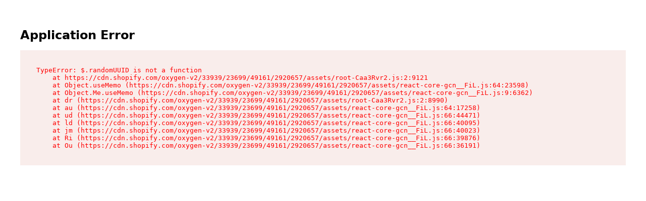

--- FILE ---
content_type: text/html
request_url: https://www.openstudycollege.com/courses/a-level-philosophy?Course+Options=Course+Material&Study+Options=Online&queryID=c07ba9d32e2cf40f04eea3e19fbb36f4&objectID=49286938493210
body_size: 99697
content:
<!DOCTYPE html><html lang="en" class="no-js"><head><meta charSet="utf-8"/><meta name="viewport" content="width=device-width,initial-scale=1"/><link rel="stylesheet" href="https://cdn.shopify.com/oxygen-v2/33939/23699/49161/2920657/assets/main-DA4Jo82f.css"/><link rel="stylesheet" href="https://cdn.shopify.com/oxygen-v2/33939/23699/49161/2920657/assets/tailwind-SEPNe2h8.css"/><link rel="preconnect" href="https://cdn.shopify.com"/><link rel="preconnect" href="https://shop.app"/><link rel="icon" type="image/png" sizes="192x192" href="/icons/android-chrome-192x192.png" media="(prefers-color-scheme: light)"/><link rel="icon" type="image/png" sizes="512x512" href="/icons/android-chrome-512x512.png" media="(prefers-color-scheme: light)"/><link rel="icon" type="image/png" sizes="192x192" href="/icons/android-chrome-white-192x192.png" media="(prefers-color-scheme: dark)"/><link rel="icon" type="image/png" sizes="512x512" href="/icons/android-chrome-white-512x512.png" media="(prefers-color-scheme: dark)"/><link rel="apple-touch-icon" sizes="180x180" href="/icons/apple-touch-icon.png" media="(prefers-color-scheme: light)"/><link rel="apple-touch-icon" sizes="180x180" href="/icons/apple-touch-icon-white.png" media="(prefers-color-scheme: dark)"/><link rel="mask-icon" href="/favicon/safari-pinned-tab.svg" color="#ffffff" media="(prefers-color-scheme: light)"/><link rel="mask-icon" href="/favicon/safari-pinned-tab-white.svg" color="#ffffff" media="(prefers-color-scheme: dark)"/><link rel="icon" type="image/png" sizes="32x32" href="/icons/favicon-32x32.png" media="(prefers-color-scheme: light)"/><link rel="icon" type="image/png" sizes="16x16" href="/icons/favicon-16x16.png" media="(prefers-color-scheme: light)"/><link rel="icon" type="image/png" sizes="32x32" href="/icons/favicon-white-32x32.png" media="(prefers-color-scheme: dark)"/><link rel="icon" type="image/png" sizes="16x16" href="/icons/favicon-white-16x16.png" media="(prefers-color-scheme: dark)"/><meta name="robots" content="index,follow"/><script type="application/ld+json">{"@context":"https://schema.org","@type":"Organization","name":"Open Study College","sameAs":["https://www.facebook.com/openstudycollege","https://www.linkedin.com/company/open-study-college","https://www.instagram.com/openstudycollege_","https://www.pinterest.co.uk/openstudycollege","https://www.tiktok.com/@openstudycollege","https://www.youtube.com/@OpenStudyCollege"],"url":"https://www.openstudycollege.com","potentialAction":{"@type":"SearchAction","target":"https://www.openstudycollege.com/search?query={search_term}","query":"required name='search_term'"}}</script><script type="application/ld+json">{"@context":"https://schema.org","@type":"Course","name":"A Level Philosophy | Online A Level | Open Study College","description":"Study A Level Philosophy at your own pace from home with this distance learning course from Open Study College and earn UCAS points!","url":"https://www.openstudycollege.com/courses/a-level-philosophy?Course+Options=Course+Material\u0026Study+Options=Online\u0026queryID=c07ba9d32e2cf40f04eea3e19fbb36f4\u0026objectID=49286938493210","provider":{"@type":"Organization","name":"Open Study College","url":"https://www.openstudycollege.com"},"hasCourseInstance":[{"@type":"CourseInstance","courseMode":"Online","courseWorkload":"360 hours","offers":{"@type":"Offer","availability":"https://schema.org/InStock","price":"399.0","priceCurrency":"GBP","sku":"OSC1290","url":"https://www.openstudycollege.com/courses/a-level-philosophy?Course+Options=Course+Material\u0026Study+Options=Online\u0026queryID=c07ba9d32e2cf40f04eea3e19fbb36f4\u0026objectID=49286938493210"}},{"@type":"CourseInstance","courseMode":"Study Pack","courseWorkload":"360 hours","offers":{"@type":"Offer","availability":"https://schema.org/InStock","price":"439.0","priceCurrency":"GBP","sku":"OSC1290","url":"https://www.openstudycollege.com/courses/a-level-philosophy?Course+Options=Course+Material\u0026Study+Options=Study+Pack\u0026queryID=c07ba9d32e2cf40f04eea3e19fbb36f4\u0026objectID=49286938493210"}},{"@type":"CourseInstance","courseMode":"Online","courseWorkload":"360 hours","offers":{"@type":"Offer","availability":"https://schema.org/InStock","price":"1039.0","priceCurrency":"GBP","sku":"OSC1310","url":"https://www.openstudycollege.com/courses/a-level-philosophy?Course+Options=Course+Material+%2B+Exams+-+Birmingham\u0026Study+Options=Online\u0026queryID=c07ba9d32e2cf40f04eea3e19fbb36f4\u0026objectID=49286938493210"}},{"@type":"CourseInstance","courseMode":"Study Pack","courseWorkload":"360 hours","offers":{"@type":"Offer","availability":"https://schema.org/InStock","price":"1079.0","priceCurrency":"GBP","sku":"OSC1310","url":"https://www.openstudycollege.com/courses/a-level-philosophy?Course+Options=Course+Material+%2B+Exams+-+Birmingham\u0026Study+Options=Study+Pack\u0026queryID=c07ba9d32e2cf40f04eea3e19fbb36f4\u0026objectID=49286938493210"}},{"@type":"CourseInstance","courseMode":"Online","courseWorkload":"360 hours","offers":{"@type":"Offer","availability":"https://schema.org/InStock","price":"1189.0","priceCurrency":"GBP","sku":"OSC1500","url":"https://www.openstudycollege.com/courses/a-level-philosophy?Course+Options=Course+Material+%2B+Exams+-+other+centres\u0026Study+Options=Online\u0026queryID=c07ba9d32e2cf40f04eea3e19fbb36f4\u0026objectID=49286938493210"}},{"@type":"CourseInstance","courseMode":"Study Pack","courseWorkload":"360 hours","offers":{"@type":"Offer","availability":"https://schema.org/InStock","price":"1229.0","priceCurrency":"GBP","sku":"OSC1500","url":"https://www.openstudycollege.com/courses/a-level-philosophy?Course+Options=Course+Material+%2B+Exams+-+other+centres\u0026Study+Options=Study+Pack\u0026queryID=c07ba9d32e2cf40f04eea3e19fbb36f4\u0026objectID=49286938493210"}}]}</script><title>A Level Philosophy | Online A Level | Open Study College</title><meta property="og:title" content="A Level Philosophy | Online A Level | Open Study College"/><meta property="twitter:title" content="A Level Philosophy | Online A Level | Open Study College"/><meta name="description" content="Study A Level Philosophy at your own pace from home with this distance learning course from Open Study College and earn UCAS points!"/><meta property="og:description" content="Study A Level Philosophy at your own pace from home with this distance learning course from Open Study College and earn UCAS points!"/><meta property="twitter:description" content="Study A Level Philosophy at your own pace from home with this distance learning course from Open Study College and earn UCAS points!"/><meta property="og:image:type" content="image/jpeg"/><link rel="canonical" href="https://www.openstudycollege.com/courses/a-level-philosophy"/><meta property="og:url" content="https://www.openstudycollege.com/courses/a-level-philosophy"/><meta property="product:price:amount" content="399.0"/><meta property="product:price:currency" content="GBP"/><script id="snapfinance-widget-script" src="https://sdk.snapfinance.co.uk/v1/snapuk.min.js" nonce="ea7b912cd2593e54f243ce38d3a7a143"></script><script type="text/javascript" async="" src="https://try.abtasty.com/59fd3e5e05d31bb99c155c2981fd49c5.js" nonce="ea7b912cd2593e54f243ce38d3a7a143"></script><script id="pixel-script-poptin" async="" src="https://cdn.popt.in/pixel.js?id=926c6cd6a1602" nonce="ea7b912cd2593e54f243ce38d3a7a143"></script><script id="finmatch-widget-script" async="" src="https://storage.googleapis.com/finmatch-finance-marketing-assets/s/scripts/finmatch-sdk.js?merchantID=FM-6751-0934-5826&amp;v=1.0" nonce="ea7b912cd2593e54f243ce38d3a7a143"></script></head><body><a href="#main-content" class="sr-only absolute -top-full -left-full z-9999 py-2 px-4 bg-duodenary border-[5px] border-current text-secondary focus:not-sr-only focus:static focus:block focus:underline">Skip to main content</a><div class="flex flex-col min-h-screen overflow-x-clip relative"><header class="relative z-(--z-index-header) bg-tertiary" data-quick-links="true"><div class="py-2 bg-primary text-tertiary"><div class="mx-auto w-full max-w-[610px] px-4"><div class="relative grid" role="region" aria-roledescription="carousel" data-slot="carousel"><button data-slot="carousel-previous" class="inline-flex items-center justify-center gap-2 whitespace-nowrap tracking-[1.6px] font-bold transition-all duration-300 disabled:pointer-events-none disabled:opacity-50 [&amp;_svg]:pointer-events-none [&amp;_svg:not([class*=&#x27;size-&#x27;])]:size-4 shrink-0 [&amp;_svg]:shrink-0 outline-none focus-visible:border-ring focus-visible:ring-ring/50 focus-visible:ring-[3px] aria-invalid:ring-destructive/20 dark:aria-invalid:ring-destructive/40 aria-invalid:border-destructive uppercase border bg-transparent shadow-xs hover:bg-secondary hover:text-white group-hover:text-white group-hover:bg-secondary absolute size-6 rounded-full border-none cursor-pointer top-1/2 -left-12 -translate-y-1/2" disabled=""><svg xmlns="http://www.w3.org/2000/svg" width="24" height="24" viewBox="0 0 24 24" fill="none" stroke="currentColor" stroke-width="2" stroke-linecap="round" stroke-linejoin="round" class="lucide lucide-chevron-left fill-none size-6" aria-hidden="true"><path d="m15 18-6-6 6-6"></path></svg><span class="sr-only">Previous slide</span></button><div class="overflow-hidden will-change-[transform]" style="contain:layout style paint" data-slot="carousel-content"><div class="flex will-change-[transform] -ml-2 md:-ml-4 ml-0!"><div role="group" aria-roledescription="slide" data-slot="carousel-item" class="min-w-0 shrink-0 grow-0 basis-full pl-4 basis-full! pl-0!"><div class="flex flex-wrap items-center justify-center text-center py-1"><a class="font-bold underline" href="/contact" data-discover="true">UK&#x27;s Most Trusted Online College</a></div></div><div role="group" aria-roledescription="slide" data-slot="carousel-item" class="min-w-0 shrink-0 grow-0 basis-full pl-4 basis-full! pl-0!"><div class="flex flex-wrap items-center justify-center text-center py-1"><a class="font-bold underline" href="/special-offers" data-discover="true">Up to 40% off EVERYTHING!</a><strong></strong></div></div><div role="group" aria-roledescription="slide" data-slot="carousel-item" class="min-w-0 shrink-0 grow-0 basis-full pl-4 basis-full! pl-0!"><div class="flex flex-wrap items-center justify-center text-center py-1"><a class="font-bold underline" href="/reviews" data-discover="true">Rated Exceptional 5/5 Stars</a></div></div></div></div><button data-slot="carousel-next" class="inline-flex items-center justify-center gap-2 whitespace-nowrap tracking-[1.6px] font-bold transition-all duration-300 disabled:pointer-events-none disabled:opacity-50 [&amp;_svg]:pointer-events-none [&amp;_svg:not([class*=&#x27;size-&#x27;])]:size-4 shrink-0 [&amp;_svg]:shrink-0 outline-none focus-visible:border-ring focus-visible:ring-ring/50 focus-visible:ring-[3px] aria-invalid:ring-destructive/20 dark:aria-invalid:ring-destructive/40 aria-invalid:border-destructive uppercase border bg-transparent shadow-xs hover:bg-secondary hover:text-white group-hover:text-white group-hover:bg-secondary absolute size-6 rounded-full border-none cursor-pointer top-1/2 -right-12 -translate-y-1/2" disabled=""><svg xmlns="http://www.w3.org/2000/svg" width="24" height="24" viewBox="0 0 24 24" fill="none" stroke="currentColor" stroke-width="2" stroke-linecap="round" stroke-linejoin="round" class="lucide lucide-chevron-right fill-none size-6" aria-hidden="true"><path d="m9 18 6-6-6-6"></path></svg><span class="sr-only">Next slide</span></button></div></div></div><div><div class="relative flex justify-between lg:justify-center items-center gap-4 max-w-[1400px] mx-auto py-3 lg:py-4 px-3 lg:px-24" style="--header-inner-height:0px"><button type="button" aria-haspopup="dialog" aria-expanded="false" aria-controls="radix-:R5ib335:" data-state="closed" data-slot="sheet-trigger" class="lg:hidden"><svg xmlns="http://www.w3.org/2000/svg" width="24" height="24" viewBox="0 0 24 24" fill="none" stroke="currentColor" stroke-width="2" stroke-linecap="round" stroke-linejoin="round" class="lucide lucide-menu size-6 fill-none" aria-hidden="true"><path d="M4 5h16"></path><path d="M4 12h16"></path><path d="M4 19h16"></path></svg><span class="sr-only">Menu</span></button><a class="group focus:outline-primary rounded" href="/" data-discover="true"><svg width="261" height="30" viewBox="0 0 261 30" fill="black" xmlns="http://www.w3.org/2000/svg" class="group-hover:text-primary group-active:text-primary transition-all"><path d="M17.3472 12.678C17.3472 8.4068 14.456 5.28816 10.489 5.28816C6.52201 5.28816 3.63081 8.33901 3.63081 12.678C3.63081 16.9492 6.52201 20.0678 10.489 20.0678C14.456 20.0678 17.3472 17.017 17.3472 12.678ZM0 12.678C0 6.64409 4.37042 1.96613 10.5562 1.96613C16.7421 1.96613 20.978 6.64409 20.978 12.678C20.978 18.7119 16.6076 23.3899 10.4218 23.3899C4.23594 23.3221 0 18.7119 0 12.678Z" fill="currentColor"></path><path d="M35.2995 16.0678C35.2995 13.4237 33.753 11.9322 31.8032 11.9322C30.5257 11.9322 29.5171 12.4746 28.643 13.2881V19.1864C29.5171 19.7966 30.5929 20.2712 31.8032 20.2712C33.6186 20.2712 35.2995 18.7797 35.2995 16.0678ZM23.264 26.3051H25.2812V12.1356H23.264V9.22034H28.5758V10.7797C29.6516 9.76272 30.7946 8.94916 32.61 8.94916C36.1736 8.94916 38.7958 11.8644 38.7958 16C38.7958 20 35.9719 23.1864 32.3411 23.1864C30.8618 23.1864 29.6516 22.6441 28.643 21.8983V26.3051H30.8618V29.1525H23.264V26.3051Z" fill="currentColor"></path><path d="M44.3765 14.9153H50.9657C50.8985 13.017 49.6882 11.7966 47.6711 11.7966C46.2591 11.7288 44.7799 12.6102 44.3765 14.9153ZM44.4437 17.2882C44.9144 19.3898 46.6625 20.339 48.9486 20.339C50.6295 20.339 52.3105 19.7966 53.9242 18.9153L53.6552 21.9661C52.2432 22.8475 50.4951 23.1865 48.4779 23.1865C44.0403 23.1865 40.9474 20.339 40.9474 16.1356C40.9474 12.2712 43.6369 9.01697 47.8728 9.01697C52.2432 9.01697 54.4621 11.9322 54.4621 15.5932C54.4621 16.1356 54.3948 16.8136 54.3276 17.2882H44.4437Z" fill="currentColor"></path><path d="M61.6565 11.4576C62.934 10.1695 64.4132 9.01697 66.4303 9.01697C68.044 9.01697 69.2543 9.69493 69.9266 10.7797C70.3973 11.5254 70.6662 12.4746 70.6662 13.6271V20.2034H72.6834V23.0509H65.4217V20.2034H67.3044V14.4407C67.3044 13.8983 67.2371 13.356 67.0354 13.017C66.6993 12.4068 66.1614 12.1356 65.3545 12.1356C64.1442 12.1356 62.934 12.8136 61.8582 13.7627V20.2034H63.7408V23.0509H56.3447V20.2034H58.3618V12.1356H56.3447V9.22036H61.6565V11.4576Z" fill="currentColor"></path><path d="M78.4658 18.5763C78.4658 17.0848 79.3399 16.1356 80.6174 16.1356C81.9622 16.1356 82.8362 17.1526 82.8362 18.1695C82.8362 18.6441 82.769 19.0509 82.5673 19.3899C83.3069 19.9322 84.4499 20.2712 85.7947 20.2712C88.0135 20.2712 89.4927 19.2543 89.4927 17.4915C89.4927 15.7966 87.8118 14.9831 85.7274 14.2373C81.9621 12.8814 79.2727 11.661 79.2727 7.79663C79.2727 4.4746 81.8949 1.96613 86.0636 1.96613C89.8961 1.96613 92.8546 3.93223 92.8546 6.4407C92.8546 7.93223 91.9805 8.74579 90.7702 8.74579C89.3582 8.74579 88.5514 7.66104 88.5514 6.64409C88.5514 6.16952 88.6186 5.89833 88.7531 5.69494C88.2152 5.35596 87.3411 5.08477 86.0636 5.08477C84.0465 5.08477 82.8362 6.10172 82.8362 7.59324C82.8362 9.28816 84.5172 10.0339 86.6015 10.7797C90.2996 12.0678 93.0563 13.356 93.0563 17.2204C93.0563 21.1526 90.0306 23.3899 85.8619 23.3899C81.6932 23.3221 78.4658 21.0848 78.4658 18.5763Z" fill="currentColor"></path><path d="M97.8301 21.3559C97.4939 20.8135 97.3594 20.0678 97.3594 19.1864V12.1356H94.7372V9.22032H97.3594V6.30506L100.721 4.81354V9.15252H104.823V12.0678H100.721V18.5085C100.721 18.9152 100.789 19.2542 100.923 19.5254C101.192 19.9322 101.663 20.2034 102.335 20.2034C103.209 20.2034 104.218 19.8644 105.024 19.4576L104.756 22.3729C103.814 22.8474 102.738 23.1864 101.461 23.1864C99.8472 23.2542 98.5697 22.644 97.8301 21.3559Z" fill="currentColor"></path><path d="M109.126 21.4237C108.722 20.678 108.454 19.7288 108.454 18.6441V12.1356H106.436V9.22034H111.815V17.8305C111.815 18.4407 111.883 18.8475 112.084 19.2542C112.421 19.8644 112.958 20.1356 113.765 20.1356C114.976 20.1356 116.186 19.4576 117.262 18.5085V12.1356H115.177V9.22034H120.691V20.1356H122.708V22.983H117.396V20.8136C116.119 22.1017 114.639 23.2542 112.622 23.2542C111.009 23.2542 109.798 22.5085 109.126 21.4237Z" fill="currentColor"></path><path d="M134.878 18.9153V13.0169C134.004 12.4068 132.928 11.9322 131.65 11.9322C129.768 11.9322 128.02 13.4237 128.02 16.1356C128.02 18.7797 129.633 20.2712 131.65 20.2712C132.928 20.2712 134.004 19.7288 134.878 18.9153ZM124.59 16.2034C124.59 12.2034 127.482 9.01695 131.112 9.01695C132.861 9.01695 134.138 9.69491 134.878 10.3051V2.91525H132.793V0H138.24V20.1356H140.257V22.983H134.878V21.4915C133.869 22.4407 132.592 23.2542 130.844 23.2542C127.28 23.2542 124.59 20.339 124.59 16.2034Z" fill="currentColor"></path><path d="M144.694 29.2203C142.879 29.2203 141.803 28.1356 141.803 27.0508C141.803 25.8983 142.61 25.2881 143.484 25.2881C144.291 25.2881 144.762 25.7627 144.963 26.3051C145.3 26.2373 145.703 25.9661 146.039 25.4915C146.241 25.2203 146.443 24.8813 146.644 24.4068L147.653 22.2373L142.812 12.0678H141.131V9.15253H148.191V11.8644H146.174L149.334 19.1864L152.494 11.9322H150.41V9.22032H157.402V12.1356H155.721L149.334 25.7627C148.998 26.3729 148.661 26.983 148.258 27.3898C147.249 28.6102 146.039 29.2203 144.694 29.2203Z" fill="currentColor"></path><path d="M163.185 12.8136C163.185 6.3729 168.093 1.96613 173.405 1.96613C177.506 1.96613 180.935 4.61019 180.935 7.11867C180.935 8.13562 180.263 8.88138 179.321 8.88138C178.515 8.88138 177.91 8.27121 177.91 7.45765C177.91 6.77968 178.38 6.23731 178.918 6.10172C178.38 5.01697 176.363 3.52545 173.405 3.52545C168.429 3.52545 165 7.93223 165 12.7458C165 17.2882 168.496 21.6949 173.539 21.6949C176.027 21.6949 178.111 20.8136 180.061 19.0509L181.002 20.339C178.918 22.3729 176.094 23.2543 173.539 23.2543C167.219 23.3221 163.185 18.1017 163.185 12.8136Z" fill="currentColor"></path><path d="M195.257 16.4068C195.257 13.2881 193.24 10.9831 190.281 10.9831C187.39 10.9831 185.306 13.2203 185.306 16.4068C185.306 19.5932 187.323 21.8305 190.281 21.8305C193.24 21.7627 195.257 19.5254 195.257 16.4068ZM183.692 16.4068C183.692 12.6102 186.381 9.55933 190.281 9.55933C194.248 9.55933 196.938 12.6102 196.938 16.4068C196.938 20.2034 194.248 23.2542 190.281 23.2542C186.381 23.2542 183.692 20.2034 183.692 16.4068Z" fill="currentColor"></path><path d="M199.56 21.5593H201.846V1.49153H199.56V0H203.46V21.5593H205.746V22.983H199.56V21.5593Z" fill="currentColor"></path><path d="M207.965 21.5593H210.251V1.49153H207.965V0H211.864V21.5593H214.218V22.983H207.965V21.5593Z" fill="currentColor"></path><path d="M218.386 15.3898H227.194C226.993 12.8136 225.581 11.0509 222.824 11.0509C220.538 10.9831 218.655 12.678 218.386 15.3898ZM218.319 16.7458C218.588 20.0678 220.538 21.7627 223.698 21.7627C225.513 21.7627 226.657 21.2203 228.203 20.2712L228.069 21.8983C226.724 22.7797 225.043 23.1864 223.496 23.1864C219.328 23.1864 216.638 20.339 216.638 16.4068C216.638 12.8136 218.991 9.55933 222.958 9.55933C226.724 9.55933 228.741 12.5424 228.741 15.7288C228.741 16.2034 228.674 16.4746 228.674 16.7458H218.319Z" fill="currentColor"></path><path d="M233.313 16.339C233.313 19.2542 235.33 21.5593 238.087 21.5593C240.037 21.5593 241.449 20.6102 242.659 19.322V12.678C241.583 11.7288 240.238 10.9831 238.288 10.9831C235.263 10.9831 233.313 13.4915 233.313 16.339ZM244.205 23.5932C244.205 25.2881 243.802 26.5085 242.995 27.322C241.852 28.678 239.969 29.2203 237.952 29.2203C236.002 29.2203 234.59 28.6102 233.851 27.9322C233.447 27.5254 233.178 26.9831 233.178 26.5085C233.178 25.6271 233.784 25.017 234.59 25.017C235.263 25.017 235.666 25.5593 235.666 26.1695C235.666 26.5085 235.532 26.8475 235.263 27.1864C235.599 27.4576 236.54 27.7966 238.154 27.7966C239.499 27.7966 240.911 27.4576 241.785 26.4407C242.255 25.8305 242.659 24.9492 242.659 23.7966V20.8814C241.516 22.1017 240.104 22.9831 238.02 22.9831C234.523 22.9831 231.699 20.2034 231.699 16.339C231.699 12.8814 234.187 9.55933 238.356 9.55933C240.104 9.55933 241.65 10.2373 242.726 11.322V9.76272H246.424V11.1864H244.273V23.5932H244.205Z" fill="currentColor"></path><path d="M250.458 15.3898H259.266C259.065 12.8136 257.653 11.0509 254.896 11.0509C252.677 10.9831 250.795 12.678 250.458 15.3898ZM250.458 16.7458C250.727 20.0678 252.677 21.7627 255.837 21.7627C257.653 21.7627 258.796 21.2203 260.342 20.2712L260.208 21.8983C258.863 22.7797 257.182 23.1864 255.636 23.1864C251.467 23.1864 248.777 20.339 248.777 16.4068C248.777 12.8136 251.131 9.55933 255.098 9.55933C258.863 9.55933 260.88 12.5424 260.88 15.7288C260.88 16.2034 260.88 16.4746 260.813 16.7458H250.458Z" fill="currentColor"></path></svg></a><div class="hidden lg:flex items-center gap-4 grow"><div class="hidden md:flex"><a href="tel:01213294656" class="flex items-center gap-2 rounded bg-secondary px-4 py-1.5 font-bold text-tertiary transition-colors hover:bg-primary focus:outline-primary"><svg xmlns="http://www.w3.org/2000/svg" width="24" height="24" viewBox="0 0 24 24" fill="none" stroke="currentColor" stroke-width="2" stroke-linecap="round" stroke-linejoin="round" class="lucide lucide-phone-call size-4 fill-none stroke-2 mr-1" aria-hidden="true"><path d="M13 2a9 9 0 0 1 9 9"></path><path d="M13 6a5 5 0 0 1 5 5"></path><path d="M13.832 16.568a1 1 0 0 0 1.213-.303l.355-.465A2 2 0 0 1 17 15h3a2 2 0 0 1 2 2v3a2 2 0 0 1-2 2A18 18 0 0 1 2 4a2 2 0 0 1 2-2h3a2 2 0 0 1 2 2v3a2 2 0 0 1-.8 1.6l-.468.351a1 1 0 0 0-.292 1.233 14 14 0 0 0 6.392 6.384"></path></svg><span>0121 329 4656</span></a></div><div class="relative flex-1"><div class="relative flex items-center border-2 rounded-lg px-4 py-2 transition-all"><svg xmlns="http://www.w3.org/2000/svg" width="24" height="24" viewBox="0 0 24 24" fill="none" stroke="currentColor" stroke-width="2" stroke-linecap="round" stroke-linejoin="round" class="lucide lucide-search size-4 fill-none z-2" aria-hidden="true"><path d="m21 21-4.34-4.34"></path><circle cx="11" cy="11" r="8"></circle></svg><input autoCapitalize="none" autoCorrect="off" spellcheck="false" class="text-black px-4 py-2 relative z-2 grow focus:shadow-none! focus:outline-none!" id="search-trigger" aria-labelledby="search-trigger" aria-label="Search" placeholder="Ctrl + k Search courses &amp; information" readonly="" value=""/></div></div></div><div class="flex items-center justify-end gap-4 font-light md:col-start-2 md:row-1 md:pr-1 md:[&amp;_svg]:size-5"><div><a data-slot="button" class="inline-flex items-center justify-center rounded-lg whitespace-nowrap cursor-pointer tracking-[1.6px] transition-all duration-300 disabled:pointer-events-none disabled:opacity-50 [&amp;_svg]:pointer-events-none [&amp;_svg:not([class*=&#x27;size-&#x27;])]:size-4 shrink-0 [&amp;_svg]:shrink-0 outline-none focus-visible:border-ring focus-visible:ring-ring/50 focus-visible:ring-[3px] aria-invalid:ring-destructive/20 dark:aria-invalid:ring-destructive/40 aria-invalid:border-destructive uppercase hover:text-primary group-hover:text-primary h-9 has-[&gt;svg]:px-6 gap-2 font-bold p-0" href="/cart" data-discover="true"><div class="relative"><svg xmlns="http://www.w3.org/2000/svg" width="24" height="24" viewBox="0 0 24 24" fill="none" stroke="currentColor" stroke-width="2" stroke-linecap="round" stroke-linejoin="round" class="lucide lucide-handbag size-7 fill-none group-hover:text-primary transition-all" aria-hidden="true"><path d="M2.048 18.566A2 2 0 0 0 4 21h16a2 2 0 0 0 1.952-2.434l-2-9A2 2 0 0 0 18 8H6a2 2 0 0 0-1.952 1.566z"></path><path d="M8 11V6a4 4 0 0 1 8 0v5"></path></svg></div><span class="sr-only">Cart</span></a></div></div></div><div class="pb-4 px-3 lg:hidden"><div class="relative flex-1"><div class="relative flex items-center border-2 rounded-lg px-4 py-2 transition-all"><svg xmlns="http://www.w3.org/2000/svg" width="24" height="24" viewBox="0 0 24 24" fill="none" stroke="currentColor" stroke-width="2" stroke-linecap="round" stroke-linejoin="round" class="lucide lucide-search size-4 fill-none z-2" aria-hidden="true"><path d="m21 21-4.34-4.34"></path><circle cx="11" cy="11" r="8"></circle></svg><input autoCapitalize="none" autoCorrect="off" spellcheck="false" class="text-black px-4 py-2 relative z-2 grow focus:shadow-none! focus:outline-none!" id="search-trigger" aria-labelledby="search-trigger" aria-label="Search" placeholder="Search courses &amp; information" readonly="" value=""/></div></div></div><div class="relative bg-neutral-0"><div class="mx-auto w-full max-w-[1280px] px-4 py-0"><nav class="text-base font-bold hidden lg:block"><ul class="flex flex-row lg:gap-x-2 w-auto max-w-full overflow-x-auto lg:px-6"><li class="lg:block flex items-center"><button type="button" aria-haspopup="dialog" aria-expanded="false" aria-controls="radix-:Rnib335:" data-state="closed" data-slot="popover-trigger" class="w-full gap-2 border rounded-md cursor-pointer hidden lg:flex h-full p-4 text-tertiary font-normal whitespace-nowrap pb-4 border-b-0 hover:text-primary lg:hover:text-primary w-auto! flex! items-center justify-between py-4! px-2! border-0! gap-1! rounded-none! bg-transparent! hover:bg-transparent! transition-all group">Courses<svg xmlns="http://www.w3.org/2000/svg" width="24" height="24" viewBox="0 0 24 24" fill="none" stroke="currentColor" stroke-width="2" stroke-linecap="round" stroke-linejoin="round" class="lucide lucide-chevron-down size-4 fill-none" aria-hidden="true"><path d="m6 9 6 6 6-6"></path></svg></button></li><li class="lg:block flex items-center"><button type="button" aria-haspopup="dialog" aria-expanded="false" aria-controls="radix-:R17ib335:" data-state="closed" data-slot="popover-trigger" class="w-full gap-2 border rounded-md cursor-pointer hidden lg:flex h-full p-4 text-tertiary font-normal whitespace-nowrap pb-4 border-b-0 hover:text-primary lg:hover:text-primary w-auto! flex! items-center justify-between py-4! px-2! border-0! gap-1! rounded-none! bg-transparent! hover:bg-transparent! transition-all group">Qualifications<svg xmlns="http://www.w3.org/2000/svg" width="24" height="24" viewBox="0 0 24 24" fill="none" stroke="currentColor" stroke-width="2" stroke-linecap="round" stroke-linejoin="round" class="lucide lucide-chevron-down size-4 fill-none" aria-hidden="true"><path d="m6 9 6 6 6-6"></path></svg></button></li><li class="lg:pl-0"><a class="flex px-2 h-full py-4 text-tertiary font-normal whitespace-nowrap pb-4 border-b-0 hover:text-primary lg:hover:text-primary" href="/business-training" data-discover="true">Business training</a></li><li class="lg:pl-0"><a class="flex px-2 h-full py-4 text-tertiary font-normal whitespace-nowrap pb-4 border-b-0 hover:text-primary lg:hover:text-primary" href="/how-it-works" data-discover="true">How it works</a></li><li class="lg:block flex items-center"><button type="button" aria-haspopup="dialog" aria-expanded="false" aria-controls="radix-:R2nib335:" data-state="closed" data-slot="popover-trigger" class="w-full gap-2 border rounded-md cursor-pointer hidden lg:flex h-full p-4 text-tertiary font-normal whitespace-nowrap pb-4 border-b-0 hover:text-primary lg:hover:text-primary w-auto! flex! items-center justify-between py-4! px-2! border-0! gap-1! rounded-none! bg-transparent! hover:bg-transparent! transition-all group">Help &amp; support<svg xmlns="http://www.w3.org/2000/svg" width="24" height="24" viewBox="0 0 24 24" fill="none" stroke="currentColor" stroke-width="2" stroke-linecap="round" stroke-linejoin="round" class="lucide lucide-chevron-down size-4 fill-none" aria-hidden="true"><path d="m6 9 6 6 6-6"></path></svg></button></li><li class="lg:block flex items-center"><button type="button" aria-haspopup="dialog" aria-expanded="false" aria-controls="radix-:R37ib335:" data-state="closed" data-slot="popover-trigger" class="w-full gap-2 border rounded-md cursor-pointer hidden lg:flex h-full p-4 text-tertiary font-normal whitespace-nowrap pb-4 border-b-0 hover:text-primary lg:hover:text-primary w-auto! flex! items-center justify-between py-4! px-2! border-0! gap-1! rounded-none! bg-transparent! hover:bg-transparent! transition-all group">About<svg xmlns="http://www.w3.org/2000/svg" width="24" height="24" viewBox="0 0 24 24" fill="none" stroke="currentColor" stroke-width="2" stroke-linecap="round" stroke-linejoin="round" class="lucide lucide-chevron-down size-4 fill-none" aria-hidden="true"><path d="m6 9 6 6 6-6"></path></svg></button></li><li class="lg:pl-0"><a class="flex px-2 h-full py-4 text-tertiary font-normal whitespace-nowrap pb-4 border-b-0 hover:text-primary lg:hover:text-primary" href="/contact" data-discover="true">Contact</a></li><li class="lg:pl-0"><a class="flex px-2 h-full py-4 text-tertiary font-normal whitespace-nowrap pb-4 border-b-0 hover:text-primary lg:hover:text-primary" href="/special-offers" data-discover="true">SALE</a></li></ul></nav><nav class="text-base font-bold lg:hidden"><ul class="flex flex-row lg:gap-x-2 w-auto max-w-full overflow-x-auto lg:px-6"><li class="lg:pl-0"><a class="flex px-2 h-full py-4 text-tertiary font-normal whitespace-nowrap pb-4 border-b-0 hover:text-primary lg:hover:text-primary" href="/collections/a-levels" data-discover="true">A Levels</a></li><li class="lg:pl-0"><a class="flex px-2 h-full py-4 text-tertiary font-normal whitespace-nowrap pb-4 border-b-0 hover:text-primary lg:hover:text-primary" href="/collections/gcses" data-discover="true">GCSEs</a></li><li class="lg:pl-0"><a class="flex px-2 h-full py-4 text-tertiary font-normal whitespace-nowrap pb-4 border-b-0 hover:text-primary lg:hover:text-primary" href="/collections/animal-care" data-discover="true">Animal Care</a></li><li class="lg:pl-0"><a class="flex px-2 h-full py-4 text-tertiary font-normal whitespace-nowrap pb-4 border-b-0 hover:text-primary lg:hover:text-primary" href="/collections/beauty-and-nails" data-discover="true">Nails &amp; Beauty</a></li><li class="lg:pl-0"><a class="flex px-2 h-full py-4 text-tertiary font-normal whitespace-nowrap pb-4 border-b-0 hover:text-primary lg:hover:text-primary" href="/special-offers" data-discover="true">Sale</a></li><li class="lg:pl-0"><a class="flex px-2 h-full py-4 text-tertiary font-normal whitespace-nowrap pb-4 border-b-0 hover:text-primary lg:hover:text-primary" href="/business-training" data-discover="true">Business training</a></li></ul></nav><div id="header-nav" aria-labelledby="mob-menu-trigger" data-state="closed" class="fixed top-(--nav-offset) right-0 bottom-0 left-0 z-4 bg-tertiary transition-transform md:static md:flex md:justify-start md:col-span-full md:row-2 md:bg-transparent translate-x-full md:translate-x-0"><div class="flex flex-col bg-secondary text-tertiary md:hidden"><div class="flex flex-1 items-center justify-center gap-0 [&amp;&gt;div]:flex [&amp;&gt;div]:flex-1 [&amp;&gt;div]:items-center [&amp;&gt;div]:justify-center [&amp;&gt;div]:gap-2 [&amp;&gt;div]:px-4 [&amp;&gt;div]:py-4 [&amp;&gt;div:not(:last-child)]:border-r [&amp;&gt;div:not(:last-child)]:border-tertiary"><a href="tel:01213294656" class="flex items-center gap-2"><svg xmlns="http://www.w3.org/2000/svg" width="24" height="24" viewBox="0 0 24 24" fill="none" stroke="currentColor" stroke-width="2" stroke-linecap="round" stroke-linejoin="round" class="lucide lucide-phone-call size-4 fill-none stroke-2 mr-1" aria-hidden="true"><path d="M13 2a9 9 0 0 1 9 9"></path><path d="M13 6a5 5 0 0 1 5 5"></path><path d="M13.832 16.568a1 1 0 0 0 1.213-.303l.355-.465A2 2 0 0 1 17 15h3a2 2 0 0 1 2 2v3a2 2 0 0 1-2 2A18 18 0 0 1 2 4a2 2 0 0 1 2-2h3a2 2 0 0 1 2 2v3a2 2 0 0 1-.8 1.6l-.468.351a1 1 0 0 0-.292 1.233 14 14 0 0 0 6.392 6.384"></path></svg><span>Contact number</span></a></div></div><div class="md:hidden"><nav class="text-base font-bold border-t border-secondary md:border-0"><ul class="flex lg:gap-x-4 flex-col"><li class="lg:pl-0"><div data-slot="accordion" data-orientation="vertical"><div data-state="closed" data-orientation="vertical" data-slot="accordion-item" class="last:border-b-0 border-0"><h3 data-orientation="vertical" data-state="closed" class="flex"><button type="button" aria-controls="radix-:R13fib335:" aria-expanded="false" data-state="closed" data-orientation="vertical" id="radix-:R3fib335:" data-slot="accordion-trigger" class="focus-visible:border-ring cursor-pointer focus-visible:ring-ring/50 flex flex-1 items-start justify-between gap-4 text-left text-sm font-medium transition-colors outline-none focus-visible:ring-[3px] disabled:pointer-events-none disabled:opacity-50 [&amp;[data-state=open]&gt;svg]:rotate-180 py-6 px-4 border-b border-quinary lg:py-0 lg:border-b-0 hover:text-primary group lg:hidden" data-radix-collection-item="">Courses<svg xmlns="http://www.w3.org/2000/svg" width="24" height="24" viewBox="0 0 24 24" fill="none" stroke="currentColor" stroke-width="4" stroke-linecap="round" stroke-linejoin="round" class="lucide lucide-chevron-down text-muted-foreground pointer-events-none shrink-0 translate-y-0.5 transition-transform duration-200 fill-none group-focus:text-quaternary size-4 group-hover:text-primary" aria-hidden="true"><path d="m6 9 6 6 6-6"></path></svg></button></h3><div data-state="closed" id="radix-:R13fib335:" hidden="" role="region" aria-labelledby="radix-:R3fib335:" data-orientation="vertical" data-slot="accordion-content" class="data-[state=closed]:animate-accordion-up data-[state=open]:animate-accordion-down overflow-hidden text-sm will-change-[height,opacity]" style="--radix-accordion-content-height:var(--radix-collapsible-content-height);--radix-accordion-content-width:var(--radix-collapsible-content-width)"></div></div></div></li><li class="lg:pl-0"><div data-slot="accordion" data-orientation="vertical"><div data-state="closed" data-orientation="vertical" data-slot="accordion-item" class="last:border-b-0 border-0"><h3 data-orientation="vertical" data-state="closed" class="flex"><button type="button" aria-controls="radix-:R15fib335:" aria-expanded="false" data-state="closed" data-orientation="vertical" id="radix-:R5fib335:" data-slot="accordion-trigger" class="focus-visible:border-ring cursor-pointer focus-visible:ring-ring/50 flex flex-1 items-start justify-between gap-4 text-left text-sm font-medium transition-colors outline-none focus-visible:ring-[3px] disabled:pointer-events-none disabled:opacity-50 [&amp;[data-state=open]&gt;svg]:rotate-180 py-6 px-4 border-b border-quinary lg:py-0 lg:border-b-0 hover:text-primary group lg:hidden" data-radix-collection-item="">Qualifications<svg xmlns="http://www.w3.org/2000/svg" width="24" height="24" viewBox="0 0 24 24" fill="none" stroke="currentColor" stroke-width="4" stroke-linecap="round" stroke-linejoin="round" class="lucide lucide-chevron-down text-muted-foreground pointer-events-none shrink-0 translate-y-0.5 transition-transform duration-200 fill-none group-focus:text-quaternary size-4 group-hover:text-primary" aria-hidden="true"><path d="m6 9 6 6 6-6"></path></svg></button></h3><div data-state="closed" id="radix-:R15fib335:" hidden="" role="region" aria-labelledby="radix-:R5fib335:" data-orientation="vertical" data-slot="accordion-content" class="data-[state=closed]:animate-accordion-up data-[state=open]:animate-accordion-down overflow-hidden text-sm will-change-[height,opacity]" style="--radix-accordion-content-height:var(--radix-collapsible-content-height);--radix-accordion-content-width:var(--radix-collapsible-content-width)"></div></div></div></li><li class="lg:pl-0"><a class="flex px-2 hover:text-primary lg:inline-block lg:bg-[linear-gradient(0deg,var(--color-secondary),var(--color-secondary))] lg:bg-size-[0_4px] lg:bg-bottom-right lg:bg-no-repeat lg:pb-1 lg:leading-normal lg:transition-[background-size] lg:duration-300 lg:hover:bg-size-[100%_4px] lg:hover:bg-bottom-left" href="/business-training" data-discover="true">Business training</a></li><li class="lg:pl-0"><a class="flex px-2 hover:text-primary lg:inline-block lg:bg-[linear-gradient(0deg,var(--color-secondary),var(--color-secondary))] lg:bg-size-[0_4px] lg:bg-bottom-right lg:bg-no-repeat lg:pb-1 lg:leading-normal lg:transition-[background-size] lg:duration-300 lg:hover:bg-size-[100%_4px] lg:hover:bg-bottom-left" href="/how-it-works" data-discover="true">How it works</a></li><li class="lg:pl-0"><div data-slot="accordion" data-orientation="vertical"><div data-state="closed" data-orientation="vertical" data-slot="accordion-item" class="last:border-b-0 border-0"><h3 data-orientation="vertical" data-state="closed" class="flex"><button type="button" aria-controls="radix-:R1bfib335:" aria-expanded="false" data-state="closed" data-orientation="vertical" id="radix-:Rbfib335:" data-slot="accordion-trigger" class="focus-visible:border-ring cursor-pointer focus-visible:ring-ring/50 flex flex-1 items-start justify-between gap-4 text-left text-sm font-medium transition-colors outline-none focus-visible:ring-[3px] disabled:pointer-events-none disabled:opacity-50 [&amp;[data-state=open]&gt;svg]:rotate-180 py-6 px-4 border-b border-quinary lg:py-0 lg:border-b-0 hover:text-primary group lg:hidden" data-radix-collection-item="">Help &amp; support<svg xmlns="http://www.w3.org/2000/svg" width="24" height="24" viewBox="0 0 24 24" fill="none" stroke="currentColor" stroke-width="4" stroke-linecap="round" stroke-linejoin="round" class="lucide lucide-chevron-down text-muted-foreground pointer-events-none shrink-0 translate-y-0.5 transition-transform duration-200 fill-none group-focus:text-quaternary size-4 group-hover:text-primary" aria-hidden="true"><path d="m6 9 6 6 6-6"></path></svg></button></h3><div data-state="closed" id="radix-:R1bfib335:" hidden="" role="region" aria-labelledby="radix-:Rbfib335:" data-orientation="vertical" data-slot="accordion-content" class="data-[state=closed]:animate-accordion-up data-[state=open]:animate-accordion-down overflow-hidden text-sm will-change-[height,opacity]" style="--radix-accordion-content-height:var(--radix-collapsible-content-height);--radix-accordion-content-width:var(--radix-collapsible-content-width)"></div></div></div></li><li class="lg:pl-0"><div data-slot="accordion" data-orientation="vertical"><div data-state="closed" data-orientation="vertical" data-slot="accordion-item" class="last:border-b-0 border-0"><h3 data-orientation="vertical" data-state="closed" class="flex"><button type="button" aria-controls="radix-:R1dfib335:" aria-expanded="false" data-state="closed" data-orientation="vertical" id="radix-:Rdfib335:" data-slot="accordion-trigger" class="focus-visible:border-ring cursor-pointer focus-visible:ring-ring/50 flex flex-1 items-start justify-between gap-4 text-left text-sm font-medium transition-colors outline-none focus-visible:ring-[3px] disabled:pointer-events-none disabled:opacity-50 [&amp;[data-state=open]&gt;svg]:rotate-180 py-6 px-4 border-b border-quinary lg:py-0 lg:border-b-0 hover:text-primary group lg:hidden" data-radix-collection-item="">About<svg xmlns="http://www.w3.org/2000/svg" width="24" height="24" viewBox="0 0 24 24" fill="none" stroke="currentColor" stroke-width="4" stroke-linecap="round" stroke-linejoin="round" class="lucide lucide-chevron-down text-muted-foreground pointer-events-none shrink-0 translate-y-0.5 transition-transform duration-200 fill-none group-focus:text-quaternary size-4 group-hover:text-primary" aria-hidden="true"><path d="m6 9 6 6 6-6"></path></svg></button></h3><div data-state="closed" id="radix-:R1dfib335:" hidden="" role="region" aria-labelledby="radix-:Rdfib335:" data-orientation="vertical" data-slot="accordion-content" class="data-[state=closed]:animate-accordion-up data-[state=open]:animate-accordion-down overflow-hidden text-sm will-change-[height,opacity]" style="--radix-accordion-content-height:var(--radix-collapsible-content-height);--radix-accordion-content-width:var(--radix-collapsible-content-width)"></div></div></div></li><li class="lg:pl-0"><a class="flex px-2 hover:text-primary lg:inline-block lg:bg-[linear-gradient(0deg,var(--color-secondary),var(--color-secondary))] lg:bg-size-[0_4px] lg:bg-bottom-right lg:bg-no-repeat lg:pb-1 lg:leading-normal lg:transition-[background-size] lg:duration-300 lg:hover:bg-size-[100%_4px] lg:hover:bg-bottom-left" href="/contact" data-discover="true">Contact</a></li><li class="lg:pl-0"><a class="flex px-2 hover:text-primary lg:inline-block lg:bg-[linear-gradient(0deg,var(--color-secondary),var(--color-secondary))] lg:bg-size-[0_4px] lg:bg-bottom-right lg:bg-no-repeat lg:pb-1 lg:leading-normal lg:transition-[background-size] lg:duration-300 lg:hover:bg-size-[100%_4px] lg:hover:bg-bottom-left" href="/special-offers" data-discover="true">SALE</a></li></ul></nav></div></div></div></div></div></header><main id="main-content" class="relative bg-neutral-100" tabindex="-1"><div class="relative has-transparency"><div class="pt-6"><div class="mx-auto w-full max-w-[1440px] px-6 xl:px-24 grid grid-cols-12 gap-4 mb-6"><div class="col-span-12 lg:col-span-9 xl:col-span-7"><h1 class="text-5xl! font-normal! md:text-6xl! lg:text-8xl! leading-none font-secondary uppercase border-b-[3px] border-current w-fit mb-0">A Level Philosophy</h1><span class="text-base mb-0">OSC1290<!-- --> / </span><span class="text-base mb-0">OSC1310<!-- --> / </span><span class="text-base mb-0">OSC1500</span></div></div><div class="mx-auto w-full max-w-[1440px] px-6 xl:px-24 grid grid-cols-12 gap-4 md:gap-8 mb-32"><div class="col-span-12 lg:col-span-6 xl:col-span-7"><article class="w-full py-6 md:py-8 pt-8 md:pt-8 pb-8 md:pb-8"><div class="w-full"><div class="flex flex-grow flex-col w-full max-md:hyphens-none"><div class="flex flex-col w-full max-w-[80ch] text-left items-start [&amp;_a[href]:not([data-slot=&quot;button&quot;]):not(.no-underline)]:underline [&amp;_a[href]:not([data-slot=&quot;button&quot;]):not(.no-underline)]:underline-offset-[0.1em] [&amp;_a[href]:not([data-slot=&quot;button&quot;]):not(.no-underline)]:decoration-current [&amp;_a[href]:not([data-slot=&quot;button&quot;]):not(.no-underline)]:transition-colors [&amp;_a[href]:not([data-slot=&quot;button&quot;]):not(.no-underline)]:duration-150 [&amp;_a[href]:not([data-slot=&quot;button&quot;]):not(.no-underline)]:ease-out [&amp;_a[href]:not([data-slot=&quot;button&quot;]):not(.no-underline):hover]:decoration-quaternary"><p class="pb-4!"><span class="text-lg md:text-2xl">Study this A Level Philosophy from home and earn up to 56 UCAS points. We have a <strong>97% pass rate</strong> on our A Levels!</span></p></div></div></div></article><article class="w-full py-6 md:py-8 pt-8 md:pt-8 pb-8 md:pb-8"><div class="w-full"><div class="font-light"><div class="grid grid-cols-[repeat(auto-fit,minmax(min(100%,32ch),1fr))] gap-y-8"><div class="mb-0 pb-6 border-b-2 border-secondary md:mx-4 md:border-b-6"><svg xmlns="http://www.w3.org/2000/svg" width="24" height="24" viewBox="0 0 24 24" fill="none" stroke="currentColor" stroke-width="2" stroke-linecap="round" stroke-linejoin="round" class="lucide lucide-calendar fill-none size-6 mb-1" aria-hidden="true"><path d="M8 2v4"></path><path d="M16 2v4"></path><rect width="18" height="18" x="3" y="4" rx="2"></rect><path d="M3 10h18"></path></svg><div class="flex flex-grow flex-col w-full max-md:hyphens-none"><div class="flex flex-col w-full max-w-[80ch] text-left items-start [&amp;_a[href]:not([data-slot=&quot;button&quot;]):not(.no-underline)]:underline [&amp;_a[href]:not([data-slot=&quot;button&quot;]):not(.no-underline)]:underline-offset-[0.1em] [&amp;_a[href]:not([data-slot=&quot;button&quot;]):not(.no-underline)]:decoration-current [&amp;_a[href]:not([data-slot=&quot;button&quot;]):not(.no-underline)]:transition-colors [&amp;_a[href]:not([data-slot=&quot;button&quot;]):not(.no-underline)]:duration-150 [&amp;_a[href]:not([data-slot=&quot;button&quot;]):not(.no-underline)]:ease-out [&amp;_a[href]:not([data-slot=&quot;button&quot;]):not(.no-underline):hover]:decoration-quaternary"><h2 class="pb-2"><span class="text-lg md:text-2xl"><strong>Course duration</strong></span></h2><ul class="list-disc list-inside"><li class="mb-3">This course takes approximately 360 hours to study and you have up to 2 years to complete the course.</li><li class="mb-3"><strong>Looking to fast-track?</strong> This course can be completed in <strong>under a year</strong>.</li></ul></div></div></div><div class="mb-0 pb-6 border-b-2 border-secondary md:mx-4 md:border-b-6"><svg xmlns="http://www.w3.org/2000/svg" width="24" height="24" viewBox="0 0 24 24" fill="none" stroke="currentColor" stroke-width="2" stroke-linecap="round" stroke-linejoin="round" class="lucide lucide-star fill-none size-6 mb-1" aria-hidden="true"><path d="M11.525 2.295a.53.53 0 0 1 .95 0l2.31 4.679a2.123 2.123 0 0 0 1.595 1.16l5.166.756a.53.53 0 0 1 .294.904l-3.736 3.638a2.123 2.123 0 0 0-.611 1.878l.882 5.14a.53.53 0 0 1-.771.56l-4.618-2.428a2.122 2.122 0 0 0-1.973 0L6.396 21.01a.53.53 0 0 1-.77-.56l.881-5.139a2.122 2.122 0 0 0-.611-1.879L2.16 9.795a.53.53 0 0 1 .294-.906l5.165-.755a2.122 2.122 0 0 0 1.597-1.16z"></path></svg><div class="flex flex-grow flex-col w-full max-md:hyphens-none"><div class="flex flex-col w-full max-w-[80ch] text-left items-start [&amp;_a[href]:not([data-slot=&quot;button&quot;]):not(.no-underline)]:underline [&amp;_a[href]:not([data-slot=&quot;button&quot;]):not(.no-underline)]:underline-offset-[0.1em] [&amp;_a[href]:not([data-slot=&quot;button&quot;]):not(.no-underline)]:decoration-current [&amp;_a[href]:not([data-slot=&quot;button&quot;]):not(.no-underline)]:transition-colors [&amp;_a[href]:not([data-slot=&quot;button&quot;]):not(.no-underline)]:duration-150 [&amp;_a[href]:not([data-slot=&quot;button&quot;]):not(.no-underline)]:ease-out [&amp;_a[href]:not([data-slot=&quot;button&quot;]):not(.no-underline):hover]:decoration-quaternary"><h2 class="pb-2"><span class="text-lg md:text-2xl"><strong>Course outcome</strong></span></h2><p class="pb-4!">A Level Philosophy qualification from AQA. <br/>Specification code 7172<br/><br/>You will also receive the UCAS points relevant to the grade you achieve from the exams to support your university application.</p></div></div></div><div class="mb-0 pb-6 border-b-2 border-secondary md:mx-4 md:border-b-6"><svg xmlns="http://www.w3.org/2000/svg" width="24" height="24" viewBox="0 0 24 24" fill="none" stroke="currentColor" stroke-width="2" stroke-linecap="round" stroke-linejoin="round" class="lucide lucide-check fill-none size-6 mb-1" aria-hidden="true"><path d="M20 6 9 17l-5-5"></path></svg><div class="flex flex-grow flex-col w-full max-md:hyphens-none"><div class="flex flex-col w-full max-w-[80ch] text-left items-start [&amp;_a[href]:not([data-slot=&quot;button&quot;]):not(.no-underline)]:underline [&amp;_a[href]:not([data-slot=&quot;button&quot;]):not(.no-underline)]:underline-offset-[0.1em] [&amp;_a[href]:not([data-slot=&quot;button&quot;]):not(.no-underline)]:decoration-current [&amp;_a[href]:not([data-slot=&quot;button&quot;]):not(.no-underline)]:transition-colors [&amp;_a[href]:not([data-slot=&quot;button&quot;]):not(.no-underline)]:duration-150 [&amp;_a[href]:not([data-slot=&quot;button&quot;]):not(.no-underline)]:ease-out [&amp;_a[href]:not([data-slot=&quot;button&quot;]):not(.no-underline):hover]:decoration-quaternary"><h2 class="pb-2"><span class="text-lg md:text-2xl"><strong>Entry requirements</strong></span></h2><p class="pb-4!">There are no specific entry requirements for this course.</p></div></div></div><div class="mb-0 pb-6 border-b-2 border-secondary md:mx-4 md:border-b-6"><svg xmlns="http://www.w3.org/2000/svg" width="24" height="24" viewBox="0 0 24 24" fill="none" stroke="currentColor" stroke-width="2" stroke-linecap="round" stroke-linejoin="round" class="lucide lucide-file-check fill-none size-6 mb-1" aria-hidden="true"><path d="M6 22a2 2 0 0 1-2-2V4a2 2 0 0 1 2-2h8a2.4 2.4 0 0 1 1.704.706l3.588 3.588A2.4 2.4 0 0 1 20 8v12a2 2 0 0 1-2 2z"></path><path d="M14 2v5a1 1 0 0 0 1 1h5"></path><path d="m9 15 2 2 4-4"></path></svg><div class="flex flex-grow flex-col w-full max-md:hyphens-none"><div class="flex flex-col w-full max-w-[80ch] text-left items-start [&amp;_a[href]:not([data-slot=&quot;button&quot;]):not(.no-underline)]:underline [&amp;_a[href]:not([data-slot=&quot;button&quot;]):not(.no-underline)]:underline-offset-[0.1em] [&amp;_a[href]:not([data-slot=&quot;button&quot;]):not(.no-underline)]:decoration-current [&amp;_a[href]:not([data-slot=&quot;button&quot;]):not(.no-underline)]:transition-colors [&amp;_a[href]:not([data-slot=&quot;button&quot;]):not(.no-underline)]:duration-150 [&amp;_a[href]:not([data-slot=&quot;button&quot;]):not(.no-underline)]:ease-out [&amp;_a[href]:not([data-slot=&quot;button&quot;]):not(.no-underline):hover]:decoration-quaternary"><h2 class="pb-2"><span class="text-lg md:text-2xl"><strong>Assessment</strong></span></h2><p class="pb-4!">Two written exams.</p></div></div></div></div></div></div></article></div><div class="col-span-12 lg:col-start-8 lg:col-span-6 xl:col-start-8"><div class="w-full rounded-lg p-[6px] md:pr-[6px] bg-gradient-to-r from-primary to-denary md:sticky md:top-(--sticky-offset) md:max-w-none lg:max-w-[566px]" data-anim="" style="--radio-theme-color:var(--color-primary)"><div class="w-full rounded-lg px-4 py-8 pb-24 bg-[hsla(0,0%,100%,0.9)] md:px-12 md:pr-20 md:pb-12 md:pl-12 [&amp;&gt;*+*]:mt-6 [&amp;_fieldset]:p-0"><span data-slot="badge" class="inline-flex items-center justify-center rounded-md border text-xs font-medium w-fit whitespace-nowrap shrink-0 [&amp;&gt;svg]:size-3 gap-1 [&amp;&gt;svg]:pointer-events-none focus-visible:border-ring focus-visible:ring-ring/50 focus-visible:ring-[3px] aria-invalid:ring-destructive/20 dark:aria-invalid:ring-destructive/40 aria-invalid:border-destructive transition-[color,box-shadow] overflow-hidden border-transparent [a&amp;]:hover:bg-primary/90 p-1 bg-primary text-tertiary">SALE</span><form method="get" action="/courses/a-level-philosophy?Course+Options=Course+Material&amp;Study+Options=Online&amp;queryID=c07ba9d32e2cf40f04eea3e19fbb36f4&amp;objectID=49286938493210" class="block [&amp;&gt;*+*]:mt-3" data-discover="true"><div class="flex flex-col gap-3"><h2 class="text-lg font-bold mb-0 text-secondary">Course Options</h2><div role="radiogroup" aria-required="false" dir="ltr" data-slot="radio-group" class="flex gap-3 flex-col" tabindex="-1" style="outline:none"><div class="flex items-center"><div class="flex items-center"><button type="button" role="radio" aria-checked="true" data-state="checked" value="Course Material" data-slot="radio-group-item" class="text-primary focus-visible:border-ring focus-visible:ring-ring/50 aria-invalid:ring-destructive/20 dark:aria-invalid:ring-destructive/40 aria-invalid:border-destructive dark:bg-input/30 aspect-square shadow-xs transition-[color,box-shadow] outline-none disabled:cursor-not-allowed disabled:opacity-50 size-5 shrink-0 rounded-full border border-quinary bg-tertiary cursor-pointer hover:bg-neutral-300 focus-visible:outline-none focus-visible:ring-[3px] focus-visible:ring-offset-2 data-[state=checked]:border-(--radio-theme-color) dark:border-neutral-600 [&amp;_[data-slot=radio-group-indicator]_svg]:fill-(--radio-theme-color)" id="main-Course Options-Course Material" style="--radio-theme-color:var(--color-primary)" tabindex="-1" data-radix-collection-item=""><span data-state="checked" data-slot="radio-group-indicator" class="relative flex items-center justify-center"><svg xmlns="http://www.w3.org/2000/svg" width="24" height="24" viewBox="0 0 24 24" fill="none" stroke="currentColor" stroke-width="2" stroke-linecap="round" stroke-linejoin="round" class="lucide lucide-circle fill-primary absolute top-1/2 left-1/2 size-2 -translate-x-1/2 -translate-y-1/2" aria-hidden="true"><circle cx="12" cy="12" r="10"></circle></svg></span></button><input type="radio" aria-hidden="true" name="Course Options" style="transform:translateX(-100%);position:absolute;pointer-events:none;opacity:0;margin:0" tabindex="-1" checked="" value="Course Material"/><label data-slot="label" class="flex items-center gap-2 text-sm leading-none select-none group-data-[disabled=true]:pointer-events-none group-data-[disabled=true]:opacity-50 peer-disabled:cursor-not-allowed peer-disabled:opacity-50 pl-2 cursor-pointer font-normal flex-1 text-secondary" for="main-Course Options-Course Material">Course Only</label></div></div><div class="flex items-center"><div class="flex items-center"><button type="button" role="radio" aria-checked="false" data-state="unchecked" value="Course Material + Exams - Birmingham" data-slot="radio-group-item" class="text-primary focus-visible:border-ring focus-visible:ring-ring/50 aria-invalid:ring-destructive/20 dark:aria-invalid:ring-destructive/40 aria-invalid:border-destructive dark:bg-input/30 aspect-square shadow-xs transition-[color,box-shadow] outline-none disabled:cursor-not-allowed disabled:opacity-50 size-5 shrink-0 rounded-full border border-quinary bg-tertiary cursor-pointer hover:bg-neutral-300 focus-visible:outline-none focus-visible:ring-[3px] focus-visible:ring-offset-2 data-[state=checked]:border-(--radio-theme-color) dark:border-neutral-600 [&amp;_[data-slot=radio-group-indicator]_svg]:fill-(--radio-theme-color)" id="main-Course Options-Course Material + Exams - Birmingham" style="--radio-theme-color:var(--color-primary)" tabindex="-1" data-radix-collection-item=""></button><input type="radio" aria-hidden="true" name="Course Options" style="transform:translateX(-100%);position:absolute;pointer-events:none;opacity:0;margin:0" tabindex="-1" value="Course Material + Exams - Birmingham"/><label data-slot="label" class="flex items-center gap-2 text-sm leading-none select-none group-data-[disabled=true]:pointer-events-none group-data-[disabled=true]:opacity-50 peer-disabled:cursor-not-allowed peer-disabled:opacity-50 pl-2 cursor-pointer font-normal flex-1 text-secondary" for="main-Course Options-Course Material + Exams - Birmingham">Course + exams (Birmingham)</label></div></div><div class="flex items-center"><div class="flex items-center"><button type="button" role="radio" aria-checked="false" data-state="unchecked" value="Course Material + Exams - other centres" data-slot="radio-group-item" class="text-primary focus-visible:border-ring focus-visible:ring-ring/50 aria-invalid:ring-destructive/20 dark:aria-invalid:ring-destructive/40 aria-invalid:border-destructive dark:bg-input/30 aspect-square shadow-xs transition-[color,box-shadow] outline-none disabled:cursor-not-allowed disabled:opacity-50 size-5 shrink-0 rounded-full border border-quinary bg-tertiary cursor-pointer hover:bg-neutral-300 focus-visible:outline-none focus-visible:ring-[3px] focus-visible:ring-offset-2 data-[state=checked]:border-(--radio-theme-color) dark:border-neutral-600 [&amp;_[data-slot=radio-group-indicator]_svg]:fill-(--radio-theme-color)" id="main-Course Options-Course Material + Exams - other centres" style="--radio-theme-color:var(--color-primary)" tabindex="-1" data-radix-collection-item=""></button><input type="radio" aria-hidden="true" name="Course Options" style="transform:translateX(-100%);position:absolute;pointer-events:none;opacity:0;margin:0" tabindex="-1" value="Course Material + Exams - other centres"/><label data-slot="label" class="flex items-center gap-2 text-sm leading-none select-none group-data-[disabled=true]:pointer-events-none group-data-[disabled=true]:opacity-50 peer-disabled:cursor-not-allowed peer-disabled:opacity-50 pl-2 cursor-pointer font-normal flex-1 text-secondary" for="main-Course Options-Course Material + Exams - other centres">Course + exams (other centres)</label></div></div></div></div><div class="flex flex-col gap-3"><h2 class="text-lg font-bold mb-0 text-secondary">Study Options</h2><div role="radiogroup" aria-required="false" dir="ltr" data-slot="radio-group" class="flex gap-3 flex-col" tabindex="-1" style="outline:none"><div class="flex items-center"><div class="flex items-center"><button type="button" role="radio" aria-checked="true" data-state="checked" value="Online" data-slot="radio-group-item" class="text-primary focus-visible:border-ring focus-visible:ring-ring/50 aria-invalid:ring-destructive/20 dark:aria-invalid:ring-destructive/40 aria-invalid:border-destructive dark:bg-input/30 aspect-square shadow-xs transition-[color,box-shadow] outline-none disabled:cursor-not-allowed disabled:opacity-50 size-5 shrink-0 rounded-full border border-quinary bg-tertiary cursor-pointer hover:bg-neutral-300 focus-visible:outline-none focus-visible:ring-[3px] focus-visible:ring-offset-2 data-[state=checked]:border-(--radio-theme-color) dark:border-neutral-600 [&amp;_[data-slot=radio-group-indicator]_svg]:fill-(--radio-theme-color)" id="main-Study Options-Online" style="--radio-theme-color:var(--color-primary)" tabindex="-1" data-radix-collection-item=""><span data-state="checked" data-slot="radio-group-indicator" class="relative flex items-center justify-center"><svg xmlns="http://www.w3.org/2000/svg" width="24" height="24" viewBox="0 0 24 24" fill="none" stroke="currentColor" stroke-width="2" stroke-linecap="round" stroke-linejoin="round" class="lucide lucide-circle fill-primary absolute top-1/2 left-1/2 size-2 -translate-x-1/2 -translate-y-1/2" aria-hidden="true"><circle cx="12" cy="12" r="10"></circle></svg></span></button><input type="radio" aria-hidden="true" name="Study Options" style="transform:translateX(-100%);position:absolute;pointer-events:none;opacity:0;margin:0" tabindex="-1" checked="" value="Online"/><label data-slot="label" class="flex items-center gap-2 text-sm leading-none select-none group-data-[disabled=true]:pointer-events-none group-data-[disabled=true]:opacity-50 peer-disabled:cursor-not-allowed peer-disabled:opacity-50 pl-2 cursor-pointer font-normal flex-1 whitespace-nowrap text-secondary" for="main-Study Options-Online">Online</label></div><button type="button" aria-haspopup="dialog" aria-expanded="false" aria-controls="radix-:Rj8j9cb335:" data-state="closed" data-slot="popover-trigger" class="flex items-center gap-2 p-2 border rounded-md cursor-pointer border-none bg-transparent group transition-all w-fit" aria-label="Open study option information"><svg xmlns="http://www.w3.org/2000/svg" width="24" height="24" viewBox="0 0 24 24" fill="none" stroke="currentColor" stroke-width="2" stroke-linecap="round" stroke-linejoin="round" class="lucide lucide-info h-4 w-4 fill-none text-secondary group-hover:text-primary group-focus:text-primary transition-all" aria-hidden="true"><circle cx="12" cy="12" r="10"></circle><path d="M12 16v-4"></path><path d="M12 8h.01"></path></svg></button></div><div class="flex items-center"><div class="flex items-center"><button type="button" role="radio" aria-checked="false" data-state="unchecked" value="Study Pack" data-slot="radio-group-item" class="text-primary focus-visible:border-ring focus-visible:ring-ring/50 aria-invalid:ring-destructive/20 dark:aria-invalid:ring-destructive/40 aria-invalid:border-destructive dark:bg-input/30 aspect-square shadow-xs transition-[color,box-shadow] outline-none disabled:cursor-not-allowed disabled:opacity-50 size-5 shrink-0 rounded-full border border-quinary bg-tertiary cursor-pointer hover:bg-neutral-300 focus-visible:outline-none focus-visible:ring-[3px] focus-visible:ring-offset-2 data-[state=checked]:border-(--radio-theme-color) dark:border-neutral-600 [&amp;_[data-slot=radio-group-indicator]_svg]:fill-(--radio-theme-color)" id="main-Study Options-Study Pack" style="--radio-theme-color:var(--color-primary)" tabindex="-1" data-radix-collection-item=""></button><input type="radio" aria-hidden="true" name="Study Options" style="transform:translateX(-100%);position:absolute;pointer-events:none;opacity:0;margin:0" tabindex="-1" value="Study Pack"/><label data-slot="label" class="flex items-center gap-2 text-sm leading-none select-none group-data-[disabled=true]:pointer-events-none group-data-[disabled=true]:opacity-50 peer-disabled:cursor-not-allowed peer-disabled:opacity-50 pl-2 cursor-pointer font-normal flex-1 whitespace-nowrap text-secondary" for="main-Study Options-Study Pack">Study Pack</label></div><button type="button" aria-haspopup="dialog" aria-expanded="false" aria-controls="radix-:Rl8j9cb335:" data-state="closed" data-slot="popover-trigger" class="flex items-center gap-2 p-2 border rounded-md cursor-pointer border-none bg-transparent group transition-all w-fit" aria-label="Open study option information"><svg xmlns="http://www.w3.org/2000/svg" width="24" height="24" viewBox="0 0 24 24" fill="none" stroke="currentColor" stroke-width="2" stroke-linecap="round" stroke-linejoin="round" class="lucide lucide-info h-4 w-4 fill-none text-secondary group-hover:text-primary group-focus:text-primary transition-all" aria-hidden="true"><circle cx="12" cy="12" r="10"></circle><path d="M12 16v-4"></path><path d="M12 8h.01"></path></svg></button></div></div></div></form><div class="flex flex-col flex-wrap items-end justify-end gap-2"><div class="w-[120px] h-[35px] overflow-hidden"><img src="https://res.cloudinary.com/de2iu8gkv/image/upload/v1734613250/Course%20%28product%29%20pages/340_X_100_pink_1_wln1xa.png" alt="price match guarantee badge" width="170" height="50" class="w-full h-full object-contain"/></div><div class="flex flex-col mt-2 md:mt-0 items-end c-price"><div class="flex justify-center items-center text-primary"> <div class="relative flex flex-col items-end md:items-end text-primary"><div class="flex"><span class="text-lg md:text-xl mb-0"><span class="line-through text-neutral-600 text-base mb-0 mr-1 c-price__item--strike"><span>£449.00</span></span><span class="u-text-bold"><span class="font-bold">£399.00</span> </span></span></div><span class="text-secondary text-base mt-1">Course code: <!-- -->OSC1290</span></div></div><div class="finmatch-color-grabber text-primary"></div></div></div><div class="flex justify-end items-center p-2 rounded-lg text-tertiary bg-primary"><div class="flex flex-grow flex-col w-full max-md:hyphens-none"><div class="flex flex-col w-full max-w-[80ch] text-left items-start [&amp;_a[href]:not([data-slot=&quot;button&quot;]):not(.no-underline)]:underline [&amp;_a[href]:not([data-slot=&quot;button&quot;]):not(.no-underline)]:underline-offset-[0.1em] [&amp;_a[href]:not([data-slot=&quot;button&quot;]):not(.no-underline)]:decoration-current [&amp;_a[href]:not([data-slot=&quot;button&quot;]):not(.no-underline)]:transition-colors [&amp;_a[href]:not([data-slot=&quot;button&quot;]):not(.no-underline)]:duration-150 [&amp;_a[href]:not([data-slot=&quot;button&quot;]):not(.no-underline)]:ease-out [&amp;_a[href]:not([data-slot=&quot;button&quot;]):not(.no-underline):hover]:decoration-quaternary"><p class="mb-0!"><span class="flex flex-wrap">Save up to 40% on your course! Hurry, ends soon </span></p></div></div></div><div class="flex items-center flex-col gap-4 justify-start"><div class="w-full"><form method="post" action="/cart" data-discover="true"><input type="hidden" name="cartFormInput" value="{&quot;action&quot;:&quot;LinesAdd&quot;,&quot;inputs&quot;:{&quot;lines&quot;:[{&quot;merchandiseId&quot;:&quot;gid://shopify/ProductVariant/45518236942618&quot;,&quot;quantity&quot;:1,&quot;selectedVariant&quot;:{&quot;id&quot;:&quot;gid://shopify/ProductVariant/45518236942618&quot;,&quot;availableForSale&quot;:true,&quot;selectedOptions&quot;:[{&quot;name&quot;:&quot;Course Options&quot;,&quot;value&quot;:&quot;Course Material&quot;},{&quot;name&quot;:&quot;Study Options&quot;,&quot;value&quot;:&quot;Online&quot;}],&quot;price&quot;:{&quot;amount&quot;:&quot;399.0&quot;,&quot;currencyCode&quot;:&quot;GBP&quot;},&quot;compareAtPrice&quot;:{&quot;amount&quot;:&quot;449.0&quot;,&quot;currencyCode&quot;:&quot;GBP&quot;},&quot;sku&quot;:&quot;OSC1290&quot;,&quot;title&quot;:&quot;Course Material / Online&quot;,&quot;product&quot;:{&quot;id&quot;:&quot;gid://shopify/Product/8396971442458&quot;,&quot;title&quot;:&quot;A Level Philosophy&quot;,&quot;handle&quot;:&quot;a-level-philosophy&quot;,&quot;productType&quot;:&quot;Single Course&quot;}}}],&quot;algoliaIndexName&quot;:&quot;prod_all_records_grouped_by_id&quot;}}"/><button data-slot="button" class="inline-flex items-center justify-center gap-2 rounded-lg whitespace-nowrap cursor-pointer tracking-[1.6px] font-bold transition-all duration-300 disabled:pointer-events-none disabled:opacity-50 [&amp;_svg]:pointer-events-none [&amp;_svg:not([class*=&#x27;size-&#x27;])]:size-4 shrink-0 [&amp;_svg]:shrink-0 outline-none focus-visible:border-ring focus-visible:ring-ring/50 focus-visible:ring-[3px] aria-invalid:ring-destructive/20 dark:aria-invalid:ring-destructive/40 aria-invalid:border-destructive uppercase bg-secondary text-primary-foreground shadow-xs hover:bg-primary hover:text-white group-hover:text-white group-hover:bg-primary h-9 px-6 py-6 has-[&gt;svg]:px-6 w-full">Enrol Now</button></form></div><div class="w-full"><a data-slot="button" class="inline-flex items-center justify-center gap-2 rounded-lg whitespace-nowrap cursor-pointer tracking-[1.6px] font-bold duration-300 disabled:pointer-events-none disabled:opacity-50 [&amp;_svg]:pointer-events-none [&amp;_svg:not([class*=&#x27;size-&#x27;])]:size-4 shrink-0 [&amp;_svg]:shrink-0 outline-none focus-visible:border-ring focus-visible:ring-ring/50 focus-visible:ring-[3px] aria-invalid:ring-destructive/20 dark:aria-invalid:ring-destructive/40 aria-invalid:border-destructive uppercase shadow-xs group-hover:text-white group-hover:bg-secondary h-9 px-6 py-6 has-[&gt;svg]:px-6 w-full border-none bg-primary text-white hover:bg-secondary transition-all" href="/contact" data-discover="true">Speak to an adviser</a></div></div><header class="mt-6"><h4 class="text-base font-bold mb-0 text-secondary">Buy now, pay later</h4><p class="text-sm mb-0">Pay monthly options available in checkout.</p></header><div class="flex gap-2 items-center"><svg width="800px" height="800px" viewBox="0 -9 58 58" fill="none" xmlns="http://www.w3.org/2000/svg" aria-hidden="true" class="size-16"><rect x="0.5" y="0.5" width="57" height="39" rx="3.5" style="fill:#F4B6C7;stroke:#F3F3F3"></rect><g><path fill-rule="evenodd" clip-rule="evenodd" d="M7.41299 25.7963H5V15H7.41299V25.7963ZM13.4398 15H11.0784C11.0784 16.9868 10.1885 18.8104 8.63709 20.0034L7.70155 20.7226L11.3264 25.7967H14.3068L10.9714 21.1277C12.5525 19.5116 13.4398 17.3373 13.4398 15ZM17.289 25.7933H15.0102V15.0021H17.289V25.7933ZM24.1766 18.3286V18.8061C23.5616 18.3754 22.8192 18.1223 22.0185 18.1223C19.8993 18.1223 18.1815 19.8857 18.1815 22.0611C18.1815 24.2365 19.8993 26 22.0185 26C22.8192 26 23.5616 25.7469 24.1766 25.3163V25.7933H26.3539V18.3286H24.1766ZM24.1694 22.0611C24.1694 23.1218 23.2861 23.9818 22.1966 23.9818C21.1071 23.9818 20.2238 23.1218 20.2238 22.0611C20.2238 21.0004 21.1071 20.1407 22.1966 20.1407C23.2861 20.1407 24.1694 21.0004 24.1694 22.0611ZM47.1454 18.8061V18.3286H49.3226V25.7933H47.1454V25.3163C46.5304 25.7469 45.788 26 44.9872 26C42.868 26 41.1502 24.2365 41.1502 22.0611C41.1502 19.8857 42.868 18.1223 44.9872 18.1223C45.788 18.1223 46.5304 18.3754 47.1454 18.8061ZM45.1654 23.9818C46.255 23.9818 47.1381 23.1218 47.1381 22.0611C47.1381 21.0004 46.255 20.1407 45.1654 20.1407C44.0758 20.1407 43.1926 21.0004 43.1926 22.0611C43.1926 23.1218 44.0758 23.9818 45.1654 23.9818ZM50.2675 24.5482C50.2675 23.7736 50.8792 23.1457 51.6337 23.1457C52.3882 23.1457 53 23.7736 53 24.5482C53 25.3227 52.3882 25.9507 51.6337 25.9507C50.8792 25.9507 50.2675 25.3227 50.2675 24.5482ZM37.2814 18.1278C36.4117 18.1278 35.5887 18.405 35.0384 19.1697V18.329H32.8706V25.7933H35.065V21.8706C35.065 20.7354 35.8065 20.1796 36.6993 20.1796C37.6562 20.1796 38.2063 20.7663 38.2063 21.8551V25.7933H40.3809V21.0463C40.3809 19.3092 39.0354 18.1278 37.2814 18.1278ZM29.7219 18.3287V19.3009C30.1583 18.7177 30.9715 18.3291 31.8557 18.3291V20.5013L31.8487 20.501L31.8435 20.5008L31.8379 20.5005L31.8298 20.5003C30.9684 20.5003 29.7269 21.1323 29.7269 22.3082V25.7933H27.4928V18.3287H29.7219Z" style="fill:#17120F"></path></g></svg><span class="sr-only">Klarna</span><span class="text-sm align-baseline mb-0">Pay in 3 or Pay in 30 Days. Interest Free.</span></div><div class="flex gap-2 items-center mt-1"><svg width="800" height="800" viewBox="0 0 800 800" fill="none" xmlns="http://www.w3.org/2000/svg" aria-label="Snap Finance" class="size-16"><g clip-path="url(#clip0_2_18)"><path d="M744.931 131H55.2759C28.6138 131 7 152.614 7 179.276V620.655C7 647.317 28.6138 668.931 55.2759 668.931H744.931C771.593 668.931 793.207 647.317 793.207 620.655V179.276C793.207 152.614 771.593 131 744.931 131Z" fill="white" stroke="#F3F3F3" stroke-width="13.7931"></path><g clip-path="url(#clip1_2_18)"><path d="M133.49 448.313C123.617 443.804 115.796 437.667 110.045 429.904C104.294 422.141 101.215 413.475 100.844 403.873H134.799C135.383 410.593 138.586 416.199 144.443 420.691C150.3 425.2 157.625 427.446 166.455 427.446C175.284 427.446 182.805 425.677 187.883 422.123C192.961 418.586 195.509 414.024 195.509 408.471C195.509 402.529 192.678 398.125 187.016 395.243C181.354 392.36 172.383 389.213 160.12 385.747C148.23 382.493 138.533 379.327 131.066 376.25C123.581 373.191 117.105 368.487 111.637 362.156C106.17 355.825 103.445 347.496 103.445 337.133C103.445 328.697 105.94 320.987 110.93 313.984C115.919 306.999 123.05 301.481 132.358 297.449C141.665 293.417 152.352 291.419 164.438 291.419C182.468 291.419 196.996 295.981 208.037 305.071C219.061 314.179 224.971 326.593 225.731 342.314H192.926C192.342 335.223 189.475 329.564 184.291 325.355C179.106 321.146 172.099 319.024 163.288 319.024C154.476 319.024 148.035 320.651 143.434 323.905C138.834 327.176 136.534 331.474 136.534 336.85C136.534 341.076 138.073 344.613 141.134 347.496C144.195 350.378 147.946 352.624 152.352 354.251C156.758 355.878 163.288 357.947 171.922 360.44C183.442 363.517 192.873 366.63 200.269 369.795C207.648 372.961 214.035 377.612 219.397 383.748C224.758 389.885 227.554 398.037 227.749 408.188C227.749 417.207 225.254 425.253 220.264 432.344C215.274 439.436 208.232 445.006 199.119 449.021C190.006 453.053 179.301 455.069 167.039 455.069C154.777 455.069 143.399 452.805 133.525 448.313H133.49ZM358.794 299.2C368.667 304.381 376.4 312.056 381.956 322.207C387.512 332.376 390.308 344.631 390.308 359.026V452.487H357.785V363.907C357.785 349.724 354.229 338.848 347.133 331.261C340.038 323.693 330.341 319.908 318.079 319.908C305.817 319.908 296.067 323.693 288.865 331.261C281.664 338.83 278.072 349.724 278.072 363.907V452.487H245.266V294.019H278.072V312.127C283.433 305.619 290.299 300.526 298.65 296.883C307.002 293.24 315.867 291.419 325.263 291.419C337.737 291.419 348.903 294.001 358.776 299.182L358.794 299.2ZM413.169 330.253C419.787 317.981 428.811 308.449 440.224 301.64C451.637 294.832 464.253 291.437 478.055 291.437C490.529 291.437 501.411 293.877 510.719 298.776C520.026 303.656 527.458 309.757 533.014 317.043V294.036H566.102V452.487H533.014V428.896C527.44 436.376 519.867 442.601 510.276 447.588C500.686 452.575 489.751 455.069 477.471 455.069C463.846 455.069 451.371 451.567 440.065 444.564C428.74 437.561 419.787 427.782 413.151 415.226C406.534 402.67 403.225 388.435 403.225 372.519C403.225 356.603 406.534 342.509 413.151 330.253H413.169ZM526.254 344.631C521.742 336.584 515.85 330.448 508.56 326.221C501.27 322.013 493.396 319.891 484.973 319.891C476.551 319.891 468.659 321.96 461.386 326.08C454.096 330.2 448.186 336.248 443.692 344.206C439.18 352.164 436.933 361.608 436.933 372.536C436.933 383.465 439.18 393.05 443.692 401.291C448.204 409.532 454.149 415.81 461.528 420.125C468.907 424.44 476.728 426.597 484.973 426.597C493.219 426.597 501.27 424.493 508.56 420.266C515.85 416.057 521.742 409.868 526.254 401.715C530.766 393.563 533.014 384.031 533.014 373.102C533.014 362.173 530.749 352.677 526.254 344.631ZM646.966 298.917C656.557 293.93 667.403 291.437 679.489 291.437C693.308 291.437 705.906 294.85 717.319 301.64C728.732 308.449 737.703 317.981 744.233 330.253C750.744 342.526 754.018 356.621 754.018 372.519C754.018 388.417 750.744 402.67 744.233 415.226C737.703 427.782 728.732 437.561 717.319 444.564C705.906 451.567 693.29 455.069 679.489 455.069C667.403 455.069 656.663 452.628 647.267 447.73C637.871 442.849 630.192 436.748 624.246 429.462V527.821H591.441V294.019H624.246V317.309C629.802 310.023 637.376 303.886 646.984 298.899L646.966 298.917ZM713.869 344.206C709.357 336.248 703.411 330.218 696.033 326.08C688.654 321.96 680.727 319.891 672.287 319.891C663.847 319.891 656.22 321.995 648.842 326.221C641.463 330.448 635.5 336.567 631.006 344.631C626.494 352.677 624.246 362.173 624.246 373.102C624.246 384.031 626.494 393.563 631.006 401.715C635.518 409.868 641.463 416.04 648.842 420.266C656.22 424.493 664.041 426.597 672.287 426.597C680.533 426.597 688.637 424.44 696.033 420.125C703.411 415.81 709.357 409.532 713.869 401.291C718.381 393.05 720.628 383.465 720.628 372.536C720.628 361.608 718.363 352.164 713.869 344.206Z" fill="#062D4E"></path><path d="M105.798 291.154C111.613 291.154 116.326 286.443 116.326 280.632C116.326 274.82 111.613 270.109 105.798 270.109C99.9837 270.109 95.27 274.82 95.27 280.632C95.27 286.443 99.9837 291.154 105.798 291.154Z" fill="#062D4E"></path><path d="M65.5078 350.856C63.7453 350.771 62.0408 350.199 60.5848 349.203C59.1288 348.207 57.9784 346.826 57.2621 345.214C55.1211 340.404 57.2975 334.781 62.1104 332.641L74.6204 327.088C79.4333 324.966 85.0602 327.123 87.2012 331.933C89.3422 336.744 87.1658 342.367 82.3529 344.507L69.8429 350.06C68.4274 350.679 66.9587 350.944 65.5078 350.873V350.856ZM136.586 279.146C136.162 279.128 135.737 279.075 135.33 279.005C132.845 278.546 130.643 277.122 129.206 275.043C127.77 272.965 127.217 270.402 127.668 267.917L132.534 241.408C132.993 238.924 134.419 236.723 136.498 235.288C138.578 233.852 141.142 233.3 143.629 233.751C148.813 234.706 152.228 239.675 151.291 244.839L146.425 271.347C146.009 273.618 144.782 275.661 142.973 277.095C141.163 278.53 138.894 279.259 136.586 279.146ZM85.3964 314.461C84.3701 314.408 83.3261 314.196 82.3175 313.789L50.9806 301.234C48.6366 300.293 46.7615 298.461 45.7664 296.141C44.7714 293.82 44.7375 291.2 45.6723 288.855C46.6138 286.512 48.4464 284.638 50.7682 283.644C53.09 282.649 55.7116 282.615 58.0584 283.549L89.3953 296.105C91.7393 297.046 93.6144 298.878 94.6095 301.198C95.6045 303.519 95.6384 306.139 94.7037 308.484C93.9648 310.326 92.6694 311.892 90.9979 312.964C89.3264 314.035 87.362 314.559 85.3787 314.461H85.3964ZM87.7497 266.944C84.9186 266.803 82.176 265.405 80.4242 262.912L69.2236 247.014C67.7688 244.946 67.1957 242.384 67.6304 239.894C68.0652 237.403 69.472 235.187 71.5416 233.733C73.6111 232.279 76.1738 231.706 78.6659 232.141C81.158 232.575 83.3753 233.981 84.8301 236.05L96.0307 251.948C96.7512 252.972 97.2628 254.128 97.5362 255.349C97.8096 256.571 97.8396 257.835 97.6243 259.068C97.4091 260.301 96.9528 261.48 96.2817 262.537C95.6105 263.594 94.7376 264.509 93.7128 265.229C91.9791 266.451 89.8869 267.061 87.7674 266.962L87.7497 266.944ZM182.557 508.104H173.639V548.424H157.059V508.104H151.043V494.345H157.059V492.789C157.059 486.14 158.97 481.082 162.774 477.616C166.596 474.168 172.188 472.435 179.549 472.435C180.77 472.435 181.69 472.47 182.256 472.523V486.582C179.089 486.387 176.859 486.847 175.567 487.944C174.276 489.04 173.621 491.021 173.621 493.85V494.328H182.539V508.086L182.557 508.104ZM198.517 486.157C196.677 484.442 195.757 482.338 195.757 479.809C195.757 477.28 196.677 475.069 198.517 473.372C200.357 471.656 202.728 470.808 205.648 470.808C208.568 470.808 210.833 471.656 212.673 473.372C214.513 475.087 215.433 477.227 215.433 479.809C215.433 482.391 214.513 484.442 212.673 486.157C210.833 487.873 208.479 488.722 205.648 488.722C202.817 488.722 200.357 487.873 198.517 486.157ZM213.894 494.345V548.424H197.314V494.345H213.894ZM281.044 499.916C284.831 504.019 286.724 509.66 286.724 516.84V548.441H270.233V519.068C270.233 515.443 269.295 512.648 267.419 510.632C265.544 508.634 263.014 507.626 259.846 507.626C256.679 507.626 254.149 508.634 252.273 510.632C250.397 512.631 249.46 515.443 249.46 519.068V548.441H232.88V494.363H249.46V501.543C251.141 499.155 253.405 497.263 256.254 495.866C259.103 494.487 262.306 493.779 265.862 493.779C272.197 493.779 277.258 495.831 281.044 499.933V499.916ZM305.091 506.653C307.197 502.445 310.045 499.226 313.673 496.963C317.3 494.699 321.335 493.567 325.794 493.567C329.616 493.567 332.96 494.345 335.826 495.901C338.711 497.458 340.922 499.491 342.462 502.003V494.345H359.041V548.424H342.462V540.766C340.852 543.295 338.604 545.329 335.72 546.867C332.836 548.424 329.492 549.202 325.687 549.202C321.299 549.202 317.282 548.052 313.655 545.753C310.028 543.454 307.179 540.2 305.073 535.956C302.968 531.73 301.924 526.831 301.924 521.278C301.924 515.725 302.968 510.845 305.073 506.636L305.091 506.653ZM339.029 511.587C336.729 509.2 333.933 507.997 330.642 507.997C327.351 507.997 324.555 509.182 322.255 511.534C319.954 513.886 318.804 517.14 318.804 521.278C318.804 525.416 319.954 528.688 322.255 531.111C324.555 533.533 327.351 534.754 330.642 534.754C333.933 534.754 336.729 533.551 339.029 531.164C341.329 528.776 342.479 525.505 342.479 521.367C342.479 517.229 341.329 513.975 339.029 511.57V511.587ZM426.227 499.916C430.014 504.019 431.907 509.66 431.907 516.84V548.441H415.416V519.068C415.416 515.443 414.478 512.648 412.603 510.632C410.727 508.634 408.197 507.626 405.029 507.626C401.862 507.626 399.332 508.634 397.456 510.632C395.581 512.631 394.643 515.443 394.643 519.068V548.441H378.063V494.363H394.643V501.543C396.324 499.155 398.589 497.263 401.437 495.866C404.286 494.487 407.489 493.779 411.046 493.779C417.38 493.779 422.441 495.831 426.227 499.933V499.916ZM450.575 506.653C452.875 502.445 456.078 499.226 460.183 496.963C464.288 494.699 468.995 493.567 474.286 493.567C481.08 493.567 486.743 495.353 491.308 498.89C495.873 502.445 498.863 507.449 500.279 513.922H482.62C481.133 509.784 478.249 507.715 473.985 507.715C470.941 507.715 468.517 508.899 466.712 511.251C464.908 513.603 464.005 516.981 464.005 521.384C464.005 525.788 464.908 529.148 466.712 531.517C468.517 533.869 470.941 535.054 473.985 535.054C478.249 535.054 481.133 532.985 482.62 528.847H500.279C498.863 535.178 495.855 540.147 491.255 543.773C486.654 547.398 481.01 549.202 474.286 549.202C468.977 549.202 464.271 548.07 460.183 545.806C456.078 543.543 452.875 540.324 450.575 536.115C448.275 531.924 447.125 527.008 447.125 521.384C447.125 515.761 448.275 510.845 450.575 506.653ZM566.81 525.363H529.28C529.545 528.723 530.625 531.288 532.536 533.074C534.447 534.86 536.782 535.744 539.561 535.744C543.701 535.744 546.568 533.993 548.195 530.509H565.854C564.968 534.039 563.292 537.322 560.953 540.112C558.6 542.959 555.627 545.187 552.071 546.797C548.514 548.406 544.533 549.219 540.144 549.219C534.836 549.219 530.129 548.088 525.989 545.824C521.848 543.56 518.61 540.342 516.292 536.133C513.957 531.942 512.806 527.026 512.806 521.402C512.806 515.779 513.957 510.862 516.257 506.671C518.557 502.462 521.778 499.244 525.9 496.98C530.023 494.717 534.783 493.585 540.162 493.585C545.541 493.585 550.053 494.681 554.123 496.874C558.193 499.067 561.378 502.197 563.678 506.282C565.978 510.349 567.128 515.107 567.128 520.536C567.128 522.092 567.022 523.701 566.845 525.381L566.81 525.363ZM550.124 516.15C550.124 513.303 549.151 511.039 547.222 509.359C545.276 507.679 542.852 506.83 539.95 506.83C537.048 506.83 534.818 507.644 532.925 509.253C531.014 510.862 529.829 513.161 529.386 516.132H550.142L550.124 516.15Z" fill="#062D4E"></path></g></g><defs><clipPath id="clip0_2_18"><rect width="800" height="800" fill="white"></rect></clipPath><clipPath id="clip1_2_18"><rect width="709" height="336" fill="white" transform="translate(45 232)"></rect></clipPath></defs></svg><span class="text-sm align-baseline mb-0" style="max-width:280px">Flexible payment plans from 18 to 48 months for customers from all credit backgrounds</span></div><div id="paypal-pay-later-container" style="min-height:46.25px"></div><div class="flex items-center gap-2 flex-wrap justify-center"><svg width="800px" height="800px" viewBox="0 -11 70 70" fill="none" xmlns="http://www.w3.org/2000/svg" aria-hidden="true" class="h-12 w-auto"><rect x="0.5" y="0.5" width="69" height="47" rx="5.5" fill="white" stroke="rgb(217, 217, 217)"></rect><path fill-rule="evenodd" clip-rule="evenodd" d="M21.2505 32.5165H17.0099L13.8299 20.3847C13.679 19.8267 13.3585 19.3333 12.8871 19.1008C11.7106 18.5165 10.4142 18.0514 9 17.8169V17.3498H15.8313C16.7742 17.3498 17.4813 18.0514 17.5991 18.8663L19.2491 27.6173L23.4877 17.3498H27.6104L21.2505 32.5165ZM29.9675 32.5165H25.9626L29.2604 17.3498H33.2653L29.9675 32.5165ZM38.4467 21.5514C38.5646 20.7346 39.2717 20.2675 40.0967 20.2675C41.3931 20.1502 42.8052 20.3848 43.9838 20.9671L44.6909 17.7016C43.5123 17.2345 42.216 17 41.0395 17C37.1524 17 34.3239 19.1008 34.3239 22.0165C34.3239 24.2346 36.3274 25.3992 37.7417 26.1008C39.2717 26.8004 39.861 27.2675 39.7431 27.9671C39.7431 29.0165 38.5646 29.4836 37.3881 29.4836C35.9739 29.4836 34.5596 29.1338 33.2653 28.5494L32.5582 31.8169C33.9724 32.3992 35.5025 32.6338 36.9167 32.6338C41.2752 32.749 43.9838 30.6502 43.9838 27.5C43.9838 23.5329 38.4467 23.3004 38.4467 21.5514ZM58 32.5165L54.82 17.3498H51.4044C50.6972 17.3498 49.9901 17.8169 49.7544 18.5165L43.8659 32.5165H47.9887L48.8116 30.3004H53.8772L54.3486 32.5165H58ZM51.9936 21.4342L53.1701 27.1502H49.8723L51.9936 21.4342Z" fill="rgb(23, 43, 133)"></path></svg><span class="sr-only">visa</span><svg width="800px" height="800px" viewBox="0 -9 58 58" fill="none" xmlns="http://www.w3.org/2000/svg" aria-hidden="true" class="h-12 w-auto"><rect x="0.5" y="0.5" width="57" height="39" rx="3.5" fill="white" stroke="rgb(243, 243, 243)"></rect><path d="M34.3102 28.9765H23.9591V10.5122H34.3102V28.9765Z" fill="rgb(108, 107, 189)"></path><path d="M24.6223 19.7429C24.6223 15.9973 26.3891 12.6608 29.1406 10.5107C27.1285 8.93843 24.5892 7.99998 21.8294 7.99998C15.2961 7.99998 10 13.2574 10 19.7429C10 26.2283 15.2961 31.4857 21.8294 31.4857C24.5892 31.4857 27.1285 30.5473 29.1406 28.975C26.3891 26.8249 24.6223 23.4884 24.6223 19.7429" fill="rgb(235, 0, 27)"></path><path d="M48.2706 19.7429C48.2706 26.2283 42.9745 31.4857 36.4412 31.4857C33.6814 31.4857 31.1421 30.5473 29.1293 28.975C31.8815 26.8249 33.6483 23.4884 33.6483 19.7429C33.6483 15.9973 31.8815 12.6608 29.1293 10.5107C31.1421 8.93843 33.6814 7.99998 36.4412 7.99998C42.9745 7.99998 48.2706 13.2574 48.2706 19.7429" fill="rgb(0, 153, 223)"></path></svg><span class="sr-only">maestro</span><svg width="800px" height="800px" viewBox="0 -9 58 58" fill="none" xmlns="http://www.w3.org/2000/svg" aria-hidden="true" class="h-12 w-auto"><rect x="0.5" y="0.5" width="57" height="39" rx="3.5" fill="white" stroke="rgb(243, 243, 243)"></rect><path d="M34.3102 28.9765H23.9591V10.5122H34.3102V28.9765Z" fill="rgb(255, 95, 0)"></path><path d="M24.6223 19.7429C24.6223 15.9973 26.3891 12.6608 29.1406 10.5107C27.1285 8.93843 24.5892 7.99998 21.8294 7.99998C15.2961 7.99998 10 13.2574 10 19.7429C10 26.2283 15.2961 31.4857 21.8294 31.4857C24.5892 31.4857 27.1285 30.5473 29.1406 28.975C26.3891 26.8249 24.6223 23.4884 24.6223 19.7429" fill="rgb(235, 0, 27)"></path><path d="M48.2706 19.7429C48.2706 26.2283 42.9745 31.4857 36.4412 31.4857C33.6814 31.4857 31.1421 30.5473 29.1293 28.975C31.8815 26.8249 33.6483 23.4884 33.6483 19.7429C33.6483 15.9973 31.8815 12.6608 29.1293 10.5107C31.1421 8.93843 33.6814 7.99998 36.4412 7.99998C42.9745 7.99998 48.2706 13.2574 48.2706 19.7429" fill="rgb(247, 158, 27)"></path></svg><span class="sr-only">mastercard</span><svg width="800px" height="800px" viewBox="0 -9 58 58" fill="none" xmlns="http://www.w3.org/2000/svg" aria-hidden="true" class="h-12 w-auto"><rect x="0.5" y="0.5" width="57" height="39" rx="3.5" fill="white" stroke="rgb(243, 243, 243)"></rect><path fill-rule="evenodd" clip-rule="evenodd" d="M26.4388 20.2562L26.6913 18.6477L26.1288 18.6346H23.4429L25.3095 6.76505C25.3153 6.72911 25.3341 6.69575 25.3616 6.67201C25.3892 6.64827 25.4243 6.63525 25.4611 6.63525H29.9901C31.4937 6.63525 32.5313 6.94897 33.073 7.56826C33.327 7.85879 33.4887 8.16246 33.567 8.49653C33.6491 8.84713 33.6505 9.26596 33.5704 9.77689L33.5646 9.81405V10.1415L33.8186 10.2858C34.0324 10.3996 34.2024 10.5298 34.3328 10.6788C34.55 10.9273 34.6905 11.2431 34.7499 11.6173C34.8113 12.0022 34.791 12.4604 34.6905 12.979C34.5746 13.5755 34.3873 14.0951 34.1343 14.5202C33.9016 14.9119 33.6052 15.2369 33.2531 15.4886C32.9171 15.7279 32.5178 15.9095 32.0664 16.0257C31.6288 16.1399 31.1301 16.1975 30.583 16.1975H30.2305C29.9786 16.1975 29.7338 16.2886 29.5416 16.4517C29.3489 16.6183 29.2215 16.8459 29.1824 17.0947L29.1558 17.2396L28.7096 20.0747L28.6894 20.1787C28.684 20.2117 28.6748 20.2281 28.6613 20.2392C28.6493 20.2494 28.632 20.2562 28.615 20.2562H26.4388" fill="rgb(40, 53, 106)"></path><path fill-rule="evenodd" clip-rule="evenodd" d="M34.0589 9.85181C34.0455 9.93848 34.03 10.027 34.0126 10.1181C33.4154 13.1934 31.372 14.2558 28.7623 14.2558H27.4335C27.1143 14.2558 26.8453 14.4881 26.7957 14.8038L25.9227 20.3573C25.8904 20.5647 26.0497 20.7514 26.2582 20.7514H28.615C28.894 20.7514 29.1311 20.5481 29.1751 20.2721L29.1982 20.1521L29.6419 17.3281L29.6705 17.1732C29.7139 16.8962 29.9515 16.6928 30.2305 16.6928H30.583C32.8663 16.6928 34.6538 15.7632 35.1763 13.0728C35.3944 11.9489 35.2815 11.0105 34.704 10.3505C34.5293 10.1516 34.3125 9.98635 34.0589 9.85181" fill="rgb(41, 143, 194)"></path><path fill-rule="evenodd" clip-rule="evenodd" d="M33.4342 9.60206C33.3429 9.57534 33.2488 9.5512 33.1522 9.52936C33.0551 9.50807 32.9557 9.48922 32.8533 9.47267C32.4951 9.41462 32.1025 9.38708 31.682 9.38708H28.1322C28.0447 9.38708 27.9617 9.40689 27.8874 9.44269C27.7236 9.52163 27.602 9.67707 27.5726 9.86736L26.8174 14.6641L26.7957 14.8039C26.8454 14.4882 27.1144 14.2558 27.4335 14.2558H28.7623C31.372 14.2558 33.4154 13.1929 34.0127 10.1181C34.0305 10.0271 34.0455 9.93856 34.0589 9.85189C33.9078 9.77146 33.7442 9.7027 33.568 9.64411C33.5244 9.62959 33.4795 9.61562 33.4342 9.60206" fill="rgb(34, 40, 79)"></path><path fill-rule="evenodd" clip-rule="evenodd" d="M27.5726 9.86737C27.6021 9.67708 27.7236 9.52165 27.8874 9.44325C27.9622 9.40731 28.0447 9.38751 28.1322 9.38751H31.682C32.1025 9.38751 32.4951 9.41518 32.8534 9.47323C32.9557 9.48964 33.0551 9.50863 33.1522 9.52992C33.2488 9.55162 33.3429 9.5759 33.4342 9.60248C33.4795 9.61605 33.5244 9.63015 33.5684 9.64412C33.7446 9.70272 33.9084 9.77202 34.0595 9.85191C34.2372 8.71545 34.058 7.94168 33.4453 7.241C32.7698 6.46953 31.5507 6.1394 29.9906 6.1394H25.4615C25.1429 6.1394 24.8711 6.37174 24.8218 6.68803L22.9354 18.6796C22.8982 18.9168 23.0807 19.1309 23.3193 19.1309H26.1153L27.5726 9.86737" fill="rgb(40, 53, 106)"></path><path fill-rule="evenodd" clip-rule="evenodd" d="M13.0946 23.5209H9.79248C9.56648 23.5209 9.3743 23.6855 9.339 23.9093L8.00345 32.4009C7.97695 32.5686 8.10638 32.7195 8.27584 32.7195H9.85225C10.0782 32.7195 10.2704 32.555 10.3057 32.3308L10.6659 30.0404C10.7006 29.8162 10.8932 29.6516 11.1188 29.6516H12.1641C14.3393 29.6516 15.5946 28.5959 15.9226 26.5042C16.0703 25.589 15.9288 24.87 15.5014 24.3664C15.0321 23.8134 14.1997 23.5209 13.0946 23.5209ZM13.4755 26.6224C13.2949 27.8106 12.3896 27.8106 11.5143 27.8106H11.0159L11.3655 25.5914C11.3863 25.4573 11.5021 25.3585 11.6374 25.3585H11.8658C12.4621 25.3585 13.0246 25.3585 13.3152 25.6994C13.4886 25.9027 13.5416 26.2049 13.4755 26.6224Z" fill="rgb(40, 53, 106)"></path><path fill-rule="evenodd" clip-rule="evenodd" d="M23.0496 26.5199H21.4683C21.3336 26.5199 21.2171 26.6187 21.1964 26.7528L21.1264 27.1963L21.0159 27.0356C20.6736 26.5373 19.9101 26.3707 19.1483 26.3707C17.4008 26.3707 15.9084 27.698 15.6177 29.5598C15.4666 30.4885 15.6814 31.3766 16.2068 31.9959C16.6887 32.5653 17.3782 32.8026 18.1985 32.8026C19.6065 32.8026 20.3871 31.8947 20.3871 31.8947L20.3167 32.3354C20.2902 32.5038 20.4196 32.6549 20.5881 32.6549H22.0124C22.2389 32.6549 22.4301 32.4903 22.4659 32.2661L23.3205 26.8385C23.3475 26.6714 23.2185 26.5199 23.0496 26.5199ZM20.8453 29.6064C20.6928 30.5122 19.9759 31.1204 19.0613 31.1204C18.6022 31.1204 18.2353 30.9727 17.9995 30.6929C17.7658 30.415 17.6771 30.0194 17.7513 29.5787C17.8939 28.6805 18.6229 28.0524 19.5235 28.0524C19.9725 28.0524 20.3375 28.2022 20.578 28.4843C20.8188 28.7695 20.9145 29.1676 20.8453 29.6064Z" fill="rgb(40, 53, 106)"></path><path fill-rule="evenodd" clip-rule="evenodd" d="M31.3495 26.6556H29.7604C29.6088 26.6556 29.4664 26.7312 29.3805 26.8576L27.1888 30.095L26.2598 26.9839C26.2014 26.7892 26.0223 26.6556 25.8195 26.6556H24.2581C24.0682 26.6556 23.9365 26.8416 23.9968 27.0208L25.7471 32.1718L24.1016 34.5014C23.9722 34.6849 24.1025 34.9372 24.3261 34.9372H25.9132C26.0639 34.9372 26.2048 34.8635 26.2903 34.7397L31.5754 27.089C31.702 26.906 31.572 26.6556 31.3495 26.6556" fill="rgb(40, 53, 106)"></path><path fill-rule="evenodd" clip-rule="evenodd" d="M36.6469 23.5209H33.3444C33.1189 23.5209 32.9267 23.6855 32.8914 23.9093L31.5559 32.4009C31.5294 32.5686 31.6588 32.7195 31.8273 32.7195H33.5221C33.6794 32.7195 33.8141 32.6044 33.8387 32.4475L34.2178 30.0404C34.2525 29.8162 34.4453 29.6516 34.6707 29.6516H35.7156C37.8912 29.6516 39.1461 28.5959 39.4745 26.5042C39.6227 25.589 39.4803 24.87 39.0529 24.3664C38.584 23.8134 37.7521 23.5209 36.6469 23.5209ZM37.0279 26.6224C36.8478 27.8106 35.9424 27.8106 35.0666 27.8106H34.5689L34.9189 25.5914C34.9396 25.4573 35.0545 25.3585 35.1902 25.3585H35.4186C36.0144 25.3585 36.5774 25.3585 36.868 25.6994C37.0414 25.9027 37.094 26.2049 37.0279 26.6224Z" fill="rgb(41, 143, 194)"></path><path fill-rule="evenodd" clip-rule="evenodd" d="M46.5999 26.5199H45.0195C44.8839 26.5199 44.7685 26.6187 44.7482 26.7528L44.6782 27.1963L44.5671 27.0356C44.2248 26.5373 43.4619 26.3707 42.6999 26.3707C40.9526 26.3707 39.4607 27.698 39.1701 29.5598C39.0194 30.4885 39.2332 31.3766 39.7585 31.9959C40.2415 32.5653 40.9299 32.8026 41.7503 32.8026C43.1582 32.8026 43.9389 31.8947 43.9389 31.8947L43.8685 32.3354C43.842 32.5038 43.9713 32.6549 44.1408 32.6549H45.5647C45.7902 32.6549 45.9823 32.4903 46.0176 32.2661L46.8727 26.8385C46.8988 26.6714 46.7693 26.5199 46.5999 26.5199ZM44.3958 29.6064C44.2442 30.5122 43.5262 31.1204 42.6116 31.1204C42.1534 31.1204 41.7856 30.9727 41.5498 30.6929C41.3163 30.415 41.2283 30.0194 41.3016 29.5787C41.4451 28.6805 42.1732 28.0524 43.0738 28.0524C43.5228 28.0524 43.8878 28.2022 44.1283 28.4843C44.3701 28.7695 44.4657 29.1676 44.3958 29.6064Z" fill="rgb(41, 143, 194)"></path><path fill-rule="evenodd" clip-rule="evenodd" d="M48.3324 23.7543L46.9771 32.4013C46.9506 32.569 47.0799 32.7199 47.2484 32.7199H48.611C48.8375 32.7199 49.0296 32.5554 49.0643 32.3312L50.4008 23.84C50.4275 23.6724 50.298 23.5209 50.1295 23.5209H48.6038C48.4691 23.5213 48.3532 23.6202 48.3324 23.7543" fill="rgb(41, 143, 194)"></path></svg><span class="sr-only">paypal</span><svg height="800px" width="800px" version="1.1" id="Layer_1" xmlns="http://www.w3.org/2000/svg" xmlns:xlink="http://www.w3.org/1999/xlink" viewBox="0 0 291.764 291.764" xml:space="preserve" aria-hidden="true" class="h-12 w-auto"><g><path style="fill:#26A6D1" d="M18.235,41.025h255.294c10.066,0,18.235,8.169,18.235,18.244v173.235
		c0,10.066-8.169,18.235-18.235,18.235H18.235C8.16,250.74,0,242.57,0,232.505V59.269C0,49.194,8.169,41.025,18.235,41.025z"></path><path style="fill:#FFFFFF" d="M47.047,113.966l-28.812,63.76h34.492l4.276-10.166h9.774l4.276,10.166h37.966v-7.759l3.383,7.759
		h19.639l3.383-7.923v7.923h78.959l9.601-9.902l8.99,9.902l40.555,0.082l-28.903-31.784l28.903-32.058h-39.926l-9.346,9.719
		l-8.707-9.719h-85.897l-7.376,16.457l-7.549-16.457h-34.42v7.495l-3.829-7.495C76.479,113.966,47.047,113.966,47.047,113.966z
		 M53.721,123.02h16.813l19.111,43.236V123.02h18.418l14.761,31l13.604-31h18.326v45.752h-11.151l-0.091-35.851l-16.257,35.851
		h-9.975l-16.348-35.851v35.851h-22.94l-4.349-10.257H50.147l-4.34,10.248H33.516C33.516,168.763,53.721,123.02,53.721,123.02z
		 M164.956,123.02h45.342L224.166,138l14.315-14.98h13.868l-21.071,22.995l21.071,22.73h-14.497l-13.868-15.154l-14.388,15.154
		h-44.64L164.956,123.02L164.956,123.02z M61.9,130.761l-7.741,18.272h15.473L61.9,130.761z M176.153,132.493v8.352h24.736v9.309
		h-24.736v9.118h27.745l12.892-13.43l-12.345-13.357h-28.292L176.153,132.493z"></path></g></svg><span class="sr-only">amex</span><svg width="800px" height="800px" viewBox="0 -9 58 58" fill="none" xmlns="http://www.w3.org/2000/svg" aria-hidden="true" class="h-12 w-auto"><rect x="0.5" y="0.5" width="57" height="39" rx="3.5" fill="white" stroke="rgb(243, 243, 243)"></rect><path fill-rule="evenodd" clip-rule="evenodd" d="M19.0689 20.3224C19.0689 22.7645 20.9865 24.658 23.4543 24.658C24.1518 24.658 24.7494 24.5209 25.4861 24.1739V22.2663C24.8384 22.9147 24.2644 23.1763 23.5297 23.1763C21.8975 23.1763 20.739 21.9928 20.739 20.3102C20.739 18.7152 21.9341 17.4569 23.4543 17.4569C24.2272 17.4569 24.8124 17.7327 25.4861 18.3916V16.485C24.7748 16.1242 24.19 15.9746 23.4925 15.9746C21.0372 15.9746 19.0689 17.9066 19.0689 20.3224ZM14.91 18.3046C14.91 18.7536 15.1954 18.9908 16.168 19.3507C18.0114 20.0251 18.5577 20.6224 18.5577 21.9426C18.5577 23.5508 17.3762 24.6707 15.6923 24.6707C14.459 24.6707 13.5622 24.1851 12.8156 23.0889L13.8626 22.0807C14.2356 22.8022 14.8583 23.189 15.6313 23.189C16.3545 23.189 16.8896 22.6902 16.8896 22.0171C16.8896 21.6682 16.7275 21.3687 16.4036 21.1572C16.2408 21.057 15.9179 20.9081 15.2833 20.684C13.7612 20.1364 13.2393 19.5503 13.2393 18.4057C13.2393 17.046 14.3605 16.0252 15.8306 16.0252C16.7416 16.0252 17.5752 16.3366 18.272 16.9461L17.424 18.0564C17.0019 17.5833 16.6026 17.3836 16.1173 17.3836C15.4188 17.3836 14.91 17.7814 14.91 18.3046ZM10.5846 24.4709H12.2053V16.1625H10.5846V24.4709ZM7.27202 22.4038C6.76294 22.8638 6.10138 23.0644 5.05432 23.0644H4.61938V17.57H5.05432C6.10138 17.57 6.73694 17.7575 7.27202 18.2422C7.83247 18.741 8.16951 19.5146 8.16951 20.3103C8.16951 21.108 7.83247 21.905 7.27202 22.4038ZM5.37884 16.1625H3V24.4706H5.36632C6.62459 24.4706 7.53299 24.174 8.33064 23.5115C9.27852 22.7274 9.83896 21.5452 9.83896 20.3225C9.83896 17.8705 8.00709 16.1625 5.37884 16.1625ZM36.1203 16.1625L38.3357 21.7432L40.5801 16.1625H42.3368L38.7476 24.6841H37.8754L34.3497 16.1625H36.1203ZM43.0697 24.4708H47.6656V23.0642H44.689V20.8215H47.5561V19.4142H44.689V17.5702H47.6656V16.1623H43.0697V24.4708ZM50.3576 19.9874H50.831C51.8662 19.9874 52.4148 19.5377 52.4148 18.7025C52.4148 17.894 51.8662 17.4712 50.8567 17.4712H50.3576V19.9874ZM51.1421 16.1622C53.0109 16.1622 54.0823 17.0597 54.0823 18.6152C54.0823 19.8873 53.4102 20.7225 52.1895 20.9706L54.8052 24.4707H52.8122L50.5691 21.133H50.3576V24.4707H48.7388V16.1622H51.1421Z" fill="rgb(29, 29, 27)"></path><path fill-rule="evenodd" clip-rule="evenodd" d="M34.1585 22.7268C35.4738 20.67 34.8731 17.9376 32.8166 16.6224V16.6224C30.76 15.3072 28.0271 15.9076 26.7117 17.9644V17.9644C25.3967 20.0206 25.9977 22.7539 28.0542 24.0691V24.0691C30.1107 25.3843 32.8434 24.783 34.1585 22.7268Z" fill="url(#paint0_linear_545_4255)"></path><defs><linearGradient id="paint0_linear_545_4255" x1="36.5397" y1="19.0034" x2="29.0929" y2="14.241" gradientUnits="userSpaceOnUse"><stop stop-color="rgb(246, 160, 0)"></stop><stop offset="0.623918" stop-color="rgb(228, 126, 2)"></stop><stop offset="1" stop-color="rgb(211, 96, 2)"></stop></linearGradient></defs></svg><span class="sr-only">discover</span><svg width="800px" height="800px" viewBox="0 -9 58 58" fill="none" xmlns="http://www.w3.org/2000/svg" aria-hidden="true" class="h-12 w-auto"><rect x="0.5" y="0.5" width="57" height="39" rx="3.5" fill="white" stroke="rgb(243, 243, 243)"></rect><path fill-rule="evenodd" clip-rule="evenodd" d="M8.83219 24.2047C8.83219 23.4203 8.42237 23.4718 8.03033 23.4636V23.2368C8.37026 23.2533 8.71882 23.2533 9.05965 23.2533C9.42581 23.2533 9.92294 23.2368 10.5688 23.2368C12.8276 23.2368 14.058 24.7451 14.058 26.2897C14.058 27.1541 13.552 29.3255 10.4639 29.3255C10.0194 29.3255 9.60889 29.3083 9.19907 29.3083C8.80685 29.3083 8.42237 29.3164 8.03033 29.3255V29.0986C8.55316 29.0458 8.80685 29.0287 8.83219 28.4357V24.2047ZM9.68704 28.2957C9.68704 28.9676 10.1673 29.0458 10.5945 29.0458C12.4792 29.0458 13.0977 27.6243 13.0977 26.3247C13.0977 24.6936 12.0511 23.5162 10.3678 23.5162C10.0094 23.5162 9.84443 23.5417 9.68704 23.5511V28.2957Z" fill="rgb(26, 25, 25)"></path><path fill-rule="evenodd" clip-rule="evenodd" d="M14.3636 29.0987H14.5289C14.7731 29.0987 14.9477 29.0987 14.9477 28.8102V26.4465C14.9477 26.0633 14.8171 26.0103 14.4939 25.8363V25.6971C14.9039 25.5738 15.3928 25.4093 15.4273 25.383C15.4887 25.348 15.5403 25.3387 15.5847 25.3387C15.6274 25.3387 15.6454 25.3911 15.6454 25.4616V28.8102C15.6454 29.0987 15.8376 29.0987 16.0822 29.0987H16.2298V29.3256C15.9332 29.3256 15.6274 29.3084 15.3144 29.3084C15.0004 29.3084 14.6861 29.3165 14.3636 29.3256V29.0987ZM15.2968 23.9958C15.0696 23.9958 14.8694 23.7865 14.8694 23.5598C14.8694 23.3413 15.0791 23.1403 15.2968 23.1403C15.5232 23.1403 15.7244 23.3241 15.7244 23.5598C15.7244 23.7957 15.532 23.9958 15.2968 23.9958Z" fill="rgb(26, 25, 25)"></path><path fill-rule="evenodd" clip-rule="evenodd" d="M17.0588 26.4989C17.0588 26.1768 16.9625 26.0896 16.5532 25.9236V25.758C16.9276 25.636 17.285 25.5221 17.7042 25.3386C17.7306 25.3386 17.7559 25.3561 17.7559 25.4258V25.993C18.2539 25.636 18.6814 25.3386 19.2667 25.3386C20.0071 25.3386 20.2687 25.8796 20.2687 26.56V28.8101C20.2687 29.0987 20.4612 29.0987 20.7051 29.0987H20.8625V29.3256C20.5562 29.3256 20.2513 29.3084 19.9376 29.3084C19.6234 29.3084 19.3091 29.3164 18.9951 29.3256V29.0987H19.1525C19.3968 29.0987 19.5705 29.0987 19.5705 28.8101V26.5519C19.5705 26.0541 19.2667 25.8101 18.7689 25.8101C18.4895 25.8101 18.0446 26.0364 17.7559 26.2292V28.8101C17.7559 29.0987 17.9487 29.0987 18.193 29.0987H18.3497V29.3256C18.0446 29.3256 17.7392 29.3084 17.4246 29.3084C17.1113 29.3084 16.7969 29.3164 16.4832 29.3256V29.0987H16.6405C16.8845 29.0987 17.0588 29.0987 17.0588 28.8101V26.4989" fill="rgb(26, 25, 25)"></path><path fill-rule="evenodd" clip-rule="evenodd" d="M21.5255 26.9183C21.5077 26.9968 21.5077 27.1274 21.5255 27.4242C21.5769 28.2526 22.1102 28.9327 22.8073 28.9327C23.2877 28.9327 23.663 28.6709 23.9852 28.3488L24.107 28.4709C23.7056 29.0029 23.2086 29.4568 22.4939 29.4568C21.1065 29.4568 20.8275 28.1127 20.8275 27.5548C20.8275 25.8449 21.9786 25.3386 22.5886 25.3386C23.296 25.3386 24.0554 25.7835 24.0635 26.7084C24.0635 26.7614 24.0635 26.8131 24.0554 26.8656L23.9765 26.9183H21.5255ZM23.0701 26.6389C23.2877 26.6389 23.3132 26.5253 23.3132 26.4202C23.3132 25.9761 23.043 25.6184 22.5543 25.6184C22.0227 25.6184 21.6561 26.0102 21.5516 26.6389H23.0701Z" fill="rgb(26, 25, 25)"></path><path fill-rule="evenodd" clip-rule="evenodd" d="M24.2645 29.0987H24.5002C24.7435 29.0987 24.9182 29.0987 24.9182 28.8101V26.3595C24.9182 26.0896 24.5957 26.0364 24.4647 25.9667V25.8363C25.1014 25.5657 25.4505 25.3386 25.5303 25.3386C25.5813 25.3386 25.6075 25.3649 25.6075 25.4525V26.2377H25.6259C25.8433 25.8976 26.2103 25.3386 26.7421 25.3386C26.9601 25.3386 27.2389 25.4868 27.2389 25.8011C27.2389 26.0364 27.074 26.2468 26.8298 26.2468C26.5585 26.2468 26.5585 26.0364 26.2529 26.0364C26.1049 26.0364 25.6163 26.2377 25.6163 26.7614V28.8101C25.6163 29.0987 25.7906 29.0987 26.035 29.0987H26.5229V29.3256C26.0432 29.3164 25.6781 29.3084 25.3026 29.3084C24.9449 29.3084 24.5784 29.3164 24.2645 29.3256V29.0987" fill="rgb(26, 25, 25)"></path><path fill-rule="evenodd" clip-rule="evenodd" d="M27.6225 28.1126C27.7362 28.6883 28.0844 29.1775 28.7224 29.1775C29.2362 29.1775 29.428 28.8631 29.428 28.558C29.428 27.5282 27.5269 27.86 27.5269 26.4557C27.5269 25.9667 27.9197 25.3387 28.8793 25.3387C29.1579 25.3387 29.5329 25.4178 29.8728 25.5924L29.9341 26.4814H29.7336C29.6464 25.9322 29.3415 25.6183 28.7826 25.6183C28.4337 25.6183 28.1026 25.8186 28.1026 26.1938C28.1026 27.215 30.1258 26.9004 30.1258 28.27C30.1258 28.8453 29.664 29.4567 28.6256 29.4567C28.277 29.4567 27.8663 29.3344 27.5619 29.1599L27.4655 28.1566L27.6225 28.1126" fill="rgb(26, 25, 25)"></path><path fill-rule="evenodd" clip-rule="evenodd" d="M38.0025 24.8152H37.785C37.619 23.7956 36.8949 23.3851 35.9186 23.3851C34.9143 23.3851 33.4581 24.0563 33.4581 26.1498C33.4581 27.9125 34.7146 29.1775 36.0576 29.1775C36.9204 29.1775 37.6373 28.5841 37.8114 27.6676L38.0121 27.7197L37.8114 28.9937C37.445 29.2208 36.459 29.4567 35.8827 29.4567C33.8424 29.4567 32.5515 28.1393 32.5515 26.1767C32.5515 24.388 34.1478 23.1053 35.8575 23.1053C36.5638 23.1053 37.244 23.3328 37.9158 23.5685L38.0025 24.8152" fill="rgb(26, 25, 25)"></path><path fill-rule="evenodd" clip-rule="evenodd" d="M38.3175 29.0987H38.4826C38.7277 29.0987 38.9018 29.0987 38.9018 28.8102V23.9527C38.9018 23.3851 38.7712 23.3679 38.4393 23.2717V23.132C38.7881 23.0188 39.1548 22.8621 39.3384 22.7566C39.4331 22.7051 39.5035 22.6605 39.5292 22.6605C39.5825 22.6605 39.5998 22.7135 39.5998 22.7836V28.8102C39.5998 29.0987 39.7919 29.0987 40.0358 29.0987H40.1835V29.3256C39.8878 29.3256 39.5825 29.3084 39.2683 29.3084C38.9544 29.3084 38.6407 29.3165 38.3175 29.3256V29.0987" fill="rgb(26, 25, 25)"></path><path fill-rule="evenodd" clip-rule="evenodd" d="M43.9183 28.8453C43.9183 29.0029 44.0137 29.0111 44.1616 29.0111C44.2668 29.0111 44.3971 29.0029 44.5114 29.0029V29.1865C44.136 29.221 43.4204 29.4043 43.2544 29.4567L43.2109 29.4301V28.7235C42.6881 29.1507 42.2864 29.4567 41.6662 29.4567C41.1953 29.4567 40.7071 29.1507 40.7071 28.419V26.1852C40.7071 25.9581 40.6724 25.74 40.1846 25.697V25.5308C40.4989 25.5222 41.1953 25.4701 41.309 25.4701C41.4058 25.4701 41.4058 25.5308 41.4058 25.7231V27.9734C41.4058 28.2353 41.4058 28.9847 42.1646 28.9847C42.4606 28.9847 42.8532 28.7585 43.2194 28.4536V26.1065C43.2194 25.9322 42.8009 25.8363 42.4874 25.7495V25.5926C43.2717 25.5394 43.7607 25.4701 43.8479 25.4701C43.9183 25.4701 43.9183 25.5308 43.9183 25.6271V28.8453" fill="rgb(26, 25, 25)"></path><path fill-rule="evenodd" clip-rule="evenodd" d="M45.6536 25.9668C46.0024 25.6708 46.4736 25.3386 46.9533 25.3386C47.9654 25.3386 48.5761 26.2206 48.5761 27.1712C48.5761 28.3136 47.7383 29.4568 46.4903 29.4568C45.8455 29.4568 45.5052 29.2467 45.278 29.1508L45.0171 29.3515L44.8342 29.2559C44.9122 28.7413 44.9562 28.2354 44.9562 27.703V23.9527C44.9562 23.3851 44.8248 23.3679 44.4933 23.2717V23.132C44.8426 23.0188 45.2086 22.8621 45.3917 22.7566C45.488 22.7051 45.5575 22.6605 45.5841 22.6605C45.636 22.6605 45.6536 22.7137 45.6536 22.7836V25.9668ZM45.6536 28.3396C45.6536 28.6709 45.9679 29.2297 46.5521 29.2297C47.4853 29.2297 47.8777 28.3136 47.8777 27.5369C47.8777 26.595 47.1632 25.8101 46.483 25.8101C46.1589 25.8101 45.889 26.0198 45.6536 26.2206V28.3396Z" fill="rgb(26, 25, 25)"></path><path fill-rule="evenodd" clip-rule="evenodd" d="M12.7292 33.6048L12.7387 33.5954V31.816C12.7387 31.4265 12.4678 31.3695 12.3255 31.3695H12.2209V31.2271C12.4444 31.2271 12.6627 31.2459 12.8855 31.2459C13.0801 31.2459 13.2755 31.2271 13.4694 31.2271V31.3695H13.3988C13.1988 31.3695 12.9757 31.4074 12.9757 31.9723V34.1319C12.9757 34.2983 12.9804 34.4643 13.0037 34.6116H12.8233L10.3793 31.8866V33.8426C10.3793 34.2559 10.4596 34.3976 10.8251 34.3976H10.9059V34.5403C10.7018 34.5403 10.4979 34.5218 10.2938 34.5218C10.0807 34.5218 9.86206 34.5403 9.64825 34.5403V34.3976H9.71491C10.0423 34.3976 10.142 34.1745 10.142 33.7959V31.7961C10.142 31.5305 9.92296 31.3695 9.71024 31.3695H9.64825V31.2271C9.82828 31.2271 10.0137 31.2459 10.1937 31.2459C10.3366 31.2459 10.4742 31.2271 10.6165 31.2271L12.7292 33.6048" fill="rgb(26, 25, 25)"></path><path fill-rule="evenodd" clip-rule="evenodd" d="M19.1061 14.47C19.1061 10.0302 22.7052 6.43115 27.1447 6.43115C31.5845 6.43115 35.1836 10.0302 35.1836 14.47C35.1836 18.9097 31.5845 22.509 27.1447 22.509C22.7052 22.509 19.1061 18.9097 19.1061 14.47" fill="rgb(255, 255, 254)"></path><path fill-rule="evenodd" clip-rule="evenodd" d="M32.0064 14.3117C32.0031 12.2531 30.7164 10.4974 28.9032 9.80211V18.821C30.7164 18.1248 32.0031 16.3707 32.0064 14.3117ZM25.4442 18.8192V9.80301C23.6326 10.5005 22.3478 12.2537 22.343 14.3117C22.3478 16.3693 23.6326 18.1223 25.4442 18.8192ZM27.1746 6.68866C22.9646 6.69028 19.5538 10.1018 19.5531 14.3117C19.5538 18.5212 22.9646 21.9321 27.1746 21.9328C31.3845 21.9321 34.7961 18.5212 34.7971 14.3117C34.7961 10.1018 31.3845 6.69028 27.1746 6.68866ZM27.1559 22.6522C22.5491 22.6742 18.7574 18.9419 18.7574 14.3987C18.7574 9.43343 22.5491 5.9991 27.1559 6H29.3148C33.8672 5.9991 38.022 9.43182 38.022 14.3987C38.022 18.9403 33.8672 22.6522 29.3148 22.6522H27.1559Z" fill="rgb(0, 105, 170)"></path></svg><span class="sr-only">diners</span><svg width="800px" height="800px" viewBox="0 -9 58 58" fill="none" xmlns="http://www.w3.org/2000/svg" aria-hidden="true" class="h-12 w-auto"><rect x="0.5" y="0.5" width="57" height="39" rx="3.5" fill="white" stroke="rgb(243, 243, 243)"></rect><path fill-rule="evenodd" clip-rule="evenodd" d="M12.207 15.0056C12.7492 14.828 13.3292 14.7316 13.9327 14.7316C16.5666 14.7316 18.7636 16.5648 19.2676 19L23 18.2543C22.1436 14.1155 18.4099 11 13.9327 11C12.9077 11 11.921 11.1636 11 11.465L12.207 15.0056Z" fill="rgb(255, 242, 0)"></path><path d="M7.76523 27L10 24.1179C9.00246 23.1101 8.37286 21.6388 8.37286 19.9988C8.37286 18.3601 9.00188 16.8888 9.99912 15.8818L7.76318 13C6.06816 14.7122 5 17.2132 5 19.9988C5 22.7859 6.06972 25.2878 7.76523 27" fill="rgb(0, 164, 224)"></path><path d="M19.2688 21C18.7631 23.4348 16.5674 25.2657 13.9359 25.2657C13.3321 25.2657 12.751 25.169 12.2087 24.9909L11 28.5333C11.9225 28.8362 12.9094 29 13.9359 29C18.409 29 22.1402 25.8866 23 21.7494L19.2688 21Z" fill="rgb(239, 65, 35)"></path><path fill-rule="evenodd" clip-rule="evenodd" d="M40.9576 13V23.2425L42.7978 23.9792L41.9272 25.9994L40.1074 25.2688C39.6982 25.0974 39.4213 24.8363 39.2109 24.5414C39.0089 24.2396 38.8591 23.8272 38.8591 23.2707V13H40.9576ZM27.0007 20.6125C27.0464 17.6835 29.5438 15.3454 32.5742 15.3902C35.1462 15.4292 37.2773 17.1692 37.837 19.4835L27.8893 23.59C27.3114 22.7367 26.983 21.7103 27.0007 20.6125ZM29.2768 21.0232C29.2632 20.9003 29.2535 20.7743 29.2572 20.6471C29.2857 18.9214 30.756 17.5444 32.5414 17.573C33.5133 17.5855 34.3762 18.0154 34.9595 18.6806L29.2768 21.0232ZM34.7501 22.9248C34.1505 23.488 33.3375 23.8312 32.4398 23.8189C31.8245 23.809 31.2544 23.631 30.7696 23.3346L29.5679 25.184C30.3909 25.6865 31.3613 25.9838 32.4075 25.9994C33.9304 26.0213 35.3184 25.4435 36.3277 24.4894L34.7501 22.9248ZM48.6164 17.573C48.258 17.573 47.9135 17.6289 47.5916 17.7333L46.8755 15.6608C47.4221 15.4846 48.0073 15.3888 48.6164 15.3888C51.2743 15.3888 53.4916 17.2124 54 19.6347L51.7834 20.0711C51.4847 18.6455 50.1803 17.573 48.6164 17.573ZM44.977 24.6683L46.4748 23.0325C45.8059 22.4605 45.3846 21.6251 45.3846 20.6939C45.3846 19.7637 45.8059 18.9288 46.4742 18.3572L44.9753 16.7213C43.839 17.6933 43.1231 19.1135 43.1231 20.6939C43.1231 22.2763 43.8396 23.696 44.977 24.6683ZM48.6164 23.8161C50.1788 23.8161 51.483 22.7444 51.7834 21.3209L53.9994 21.7592C53.4885 24.1789 51.2719 26 48.6164 26C48.0068 26 47.4208 25.9039 46.8728 25.7268L47.5906 23.6551C47.913 23.7592 48.2577 23.8161 48.6164 23.8161Z" fill="rgb(0, 0, 0)"></path></svg><span class="sr-only">elo</span></div></div></div><button data-slot="drawer-trigger" class="inline-flex items-center justify-center rounded-lg whitespace-nowrap cursor-pointer tracking-[1.6px] font-bold disabled:pointer-events-none disabled:opacity-50 [&amp;_svg]:pointer-events-none [&amp;_svg:not([class*=&#x27;size-&#x27;])]:size-4 shrink-0 [&amp;_svg]:shrink-0 outline-none focus-visible:border-ring focus-visible:ring-ring/50 focus-visible:ring-[3px] aria-invalid:ring-destructive/20 dark:aria-invalid:ring-destructive/40 aria-invalid:border-destructive uppercase bg-primary text-secondary-foreground hover:bg-secondary group-hover:text-white group-hover:bg-secondary h-8 px-3 has-[&gt;svg]:px-2.5 fixed z-62 duration-500 ease-[cubic-bezier(0.32,0.72,0,1)] pointer-events-none opacity-0 left-0 rounded-tl-none rounded-tr-none shadow-md transition-all gap-2 hover:gap-4 w-full" type="button" aria-haspopup="dialog" aria-expanded="false" aria-controls="radix-:R59cb335:" data-state="closed" disabled="" aria-hidden="true" style="bottom:auto;left:0;top:0rem;transform:translateY(-100%)">Enrol now<svg xmlns="http://www.w3.org/2000/svg" width="24" height="24" viewBox="0 0 24 24" fill="none" stroke="currentColor" stroke-width="2" stroke-linecap="round" stroke-linejoin="round" class="lucide lucide-chevron-down size-6 fill-none" aria-hidden="true"><path d="m6 9 6 6 6-6"></path></svg></button></div></div><article class="w-full py-6 md:py-8 pt-8 md:pt-8 pb-8 md:pb-8"><div class="mx-auto w-full max-w-[1440px] px-6 xl:px-24"><div dir="ltr" data-orientation="horizontal" data-slot="tabs" class="flex-col hidden lg:block"><div role="tablist" aria-orientation="horizontal" data-slot="tabs-list" class="flex flex-row px-11 max-w-[1030px] mx-auto [&amp;&gt;button:first-child]:rounded-tl-lg [&amp;&gt;button:last-child]:rounded-tr-lg" tabindex="-1" data-orientation="horizontal" style="outline:none"><button type="button" role="tab" aria-selected="true" aria-controls="radix-:R2tcb335:-content-TSBj2C0E" data-state="active" id="radix-:R2tcb335:-trigger-TSBj2C0E" data-slot="tabs-trigger" class="bg-white border border-neutral-500 px-[26px] py-[9.26px] font-bold whitespace-nowrap cursor-pointer transition-colors text-lg uppercase data-[state=active]:text-quaternary data-[state=active]:border-b-neutral-500 data-[state=inactive]:text-neutral-900 hover:text-quaternary focus-visible:outline-none focus-visible:ring-2 focus-visible:ring-offset-2 focus-visible:ring-quaternary disabled:pointer-events-none disabled:opacity-50 not-first:border-l-0" tabindex="-1" data-orientation="horizontal" data-radix-collection-item="">Overview</button><button type="button" role="tab" aria-selected="false" aria-controls="radix-:R2tcb335:-content-uXJyYgjf" data-state="inactive" id="radix-:R2tcb335:-trigger-uXJyYgjf" data-slot="tabs-trigger" class="bg-white border border-neutral-500 px-[26px] py-[9.26px] font-bold whitespace-nowrap cursor-pointer transition-colors text-lg uppercase data-[state=active]:text-quaternary data-[state=active]:border-b-neutral-500 data-[state=inactive]:text-neutral-900 hover:text-quaternary focus-visible:outline-none focus-visible:ring-2 focus-visible:ring-offset-2 focus-visible:ring-quaternary disabled:pointer-events-none disabled:opacity-50 not-first:border-l-0" tabindex="-1" data-orientation="horizontal" data-radix-collection-item="">Course content</button><button type="button" role="tab" aria-selected="false" aria-controls="radix-:R2tcb335:-content-PedOsQaY" data-state="inactive" id="radix-:R2tcb335:-trigger-PedOsQaY" data-slot="tabs-trigger" class="bg-white border border-neutral-500 px-[26px] py-[9.26px] font-bold whitespace-nowrap cursor-pointer transition-colors text-lg uppercase data-[state=active]:text-quaternary data-[state=active]:border-b-neutral-500 data-[state=inactive]:text-neutral-900 hover:text-quaternary focus-visible:outline-none focus-visible:ring-2 focus-visible:ring-offset-2 focus-visible:ring-quaternary disabled:pointer-events-none disabled:opacity-50 not-first:border-l-0" tabindex="-1" data-orientation="horizontal" data-radix-collection-item="">Exam details</button><button type="button" role="tab" aria-selected="false" aria-controls="radix-:R2tcb335:-content-ceuOXT4C" data-state="inactive" id="radix-:R2tcb335:-trigger-ceuOXT4C" data-slot="tabs-trigger" class="bg-white border border-neutral-500 px-[26px] py-[9.26px] font-bold whitespace-nowrap cursor-pointer transition-colors text-lg uppercase data-[state=active]:text-quaternary data-[state=active]:border-b-neutral-500 data-[state=inactive]:text-neutral-900 hover:text-quaternary focus-visible:outline-none focus-visible:ring-2 focus-visible:ring-offset-2 focus-visible:ring-quaternary disabled:pointer-events-none disabled:opacity-50 not-first:border-l-0" tabindex="-1" data-orientation="horizontal" data-radix-collection-item="">Extra information</button><button type="button" role="tab" aria-selected="false" aria-controls="radix-:R2tcb335:-content-K6xnyKGW" data-state="inactive" id="radix-:R2tcb335:-trigger-K6xnyKGW" data-slot="tabs-trigger" class="bg-white border border-neutral-500 px-[26px] py-[9.26px] font-bold whitespace-nowrap cursor-pointer transition-colors text-lg uppercase data-[state=active]:text-quaternary data-[state=active]:border-b-neutral-500 data-[state=inactive]:text-neutral-900 hover:text-quaternary focus-visible:outline-none focus-visible:ring-2 focus-visible:ring-offset-2 focus-visible:ring-quaternary disabled:pointer-events-none disabled:opacity-50 not-first:border-l-0" tabindex="-1" data-orientation="horizontal" data-radix-collection-item="">FAQs</button></div><div data-state="active" data-orientation="horizontal" role="tabpanel" aria-labelledby="radix-:R2tcb335:-trigger-TSBj2C0E" id="radix-:R2tcb335:-content-TSBj2C0E" tabindex="0" data-slot="tabs-content" class="bg-white border border-neutral-500 -mt-px rounded-lg py-14 md:py-[57.12px] outline-none" style="animation-duration:0s"><article class="w-full py-6 md:py-8 pt-0 md:pt-0 pb-0 md:pb-0"><div class="mx-auto w-full max-w-[1440px] px-6 xl:px-24"><div class="flex flex-grow flex-col w-full max-md:hyphens-none"><div class="flex flex-col w-full max-w-[80ch] text-left items-start [&amp;_a[href]:not([data-slot=&quot;button&quot;]):not(.no-underline)]:underline [&amp;_a[href]:not([data-slot=&quot;button&quot;]):not(.no-underline)]:underline-offset-[0.1em] [&amp;_a[href]:not([data-slot=&quot;button&quot;]):not(.no-underline)]:decoration-current [&amp;_a[href]:not([data-slot=&quot;button&quot;]):not(.no-underline)]:transition-colors [&amp;_a[href]:not([data-slot=&quot;button&quot;]):not(.no-underline)]:duration-150 [&amp;_a[href]:not([data-slot=&quot;button&quot;]):not(.no-underline)]:ease-out [&amp;_a[href]:not([data-slot=&quot;button&quot;]):not(.no-underline):hover]:decoration-quaternary"><h2 class="pb-2">Course overview</h2><ul class="list-disc list-inside"><li class="mb-3">Gain an official A Level Philosophy qualification from AQA.</li><li class="mb-3">Achieve up to 56 UCAS points to help you land your dream place at university.</li><li class="mb-3">Nationally recognised accredited A Level qualification that is the same course offered in schools and colleges.</li><li class="mb-3">No waiting around for term to start, you can enrol today and start studying as soon as you are ready.</li><li class="mb-3">Study this online A Level from home at your own pace.</li><li class="mb-3">Benefit from the full support of your personal tutor via email.</li><li class="mb-3">Includes pre-recorded webinars featuring step-by-step exam question breakdowns across a range of topics.</li><li class="mb-3">Choose to include exams and <strong>save up to £400*</strong>.</li></ul><p class="pb-4!">Studying this A Level Philosophy course will allow you to explore philosophical topics such as epistemology, the theory of knowledge; the similarities and differences between utilitarianism, Kantian deontological ethics, and Aristotelian virtue ethics; arguments relating to the existence of God; and the dualist theories of substance dualism and property dualism.</p><p class="pb-4!">Depending on the route you decide to take after your studies, the A Levels we recommend studying alongside this course are <a href="/courses/alevel-religious-studies" data-discover="true">A Level Religious Studies</a>, <a href="/courses/a-level-sociology" data-discover="true">A Level Sociology</a>, and <a href="/courses/a-level-psychology" data-discover="true">A Level Psychology</a>.</p><p class="pb-4!"></p><h3 class="text-lg md:text-2xl font-semibold"><span class="text-lg md:text-2xl"><strong>A Level Philosophy via distance learning</strong></span></h3><p class="pb-4!">This A Level Philosophy course is exactly the same as an A Level you would study at school or college, meaning you will take the same exams and get the same qualification. The only difference is that our courses are designed to be studied from home at your own pace, and you will receive full tutor support via email.</p></div></div></div></article></div><div data-state="inactive" data-orientation="horizontal" role="tabpanel" aria-labelledby="radix-:R2tcb335:-trigger-uXJyYgjf" hidden="" id="radix-:R2tcb335:-content-uXJyYgjf" tabindex="0" data-slot="tabs-content" class="bg-white border border-neutral-500 -mt-px rounded-lg py-14 md:py-[57.12px] outline-none"></div><div data-state="inactive" data-orientation="horizontal" role="tabpanel" aria-labelledby="radix-:R2tcb335:-trigger-PedOsQaY" hidden="" id="radix-:R2tcb335:-content-PedOsQaY" tabindex="0" data-slot="tabs-content" class="bg-white border border-neutral-500 -mt-px rounded-lg py-14 md:py-[57.12px] outline-none"></div><div data-state="inactive" data-orientation="horizontal" role="tabpanel" aria-labelledby="radix-:R2tcb335:-trigger-ceuOXT4C" hidden="" id="radix-:R2tcb335:-content-ceuOXT4C" tabindex="0" data-slot="tabs-content" class="bg-white border border-neutral-500 -mt-px rounded-lg py-14 md:py-[57.12px] outline-none"></div><div data-state="inactive" data-orientation="horizontal" role="tabpanel" aria-labelledby="radix-:R2tcb335:-trigger-K6xnyKGW" hidden="" id="radix-:R2tcb335:-content-K6xnyKGW" tabindex="0" data-slot="tabs-content" class="bg-white border border-neutral-500 -mt-px rounded-lg py-14 md:py-[57.12px] outline-none"></div></div><div data-slot="accordion" class="block lg:hidden" data-orientation="vertical"><div data-state="open" data-orientation="vertical" data-slot="accordion-item" class="border-b last:border-b-0"><h3 data-orientation="vertical" data-state="open" class="flex"><button type="button" aria-controls="radix-:R2ctcb335:" aria-expanded="true" data-state="open" data-orientation="vertical" id="radix-:Rctcb335:" data-slot="accordion-trigger" class="focus-visible:border-ring cursor-pointer focus-visible:ring-ring/50 flex flex-1 items-start justify-between gap-4 py-4 text-left transition-colors outline-none focus-visible:ring-[3px] disabled:pointer-events-none disabled:opacity-50 [&amp;[data-state=open]&gt;svg]:rotate-180 font-bold text-xl hover:text-quaternary focus:text-quaternary group" data-radix-collection-item="">Overview<svg xmlns="http://www.w3.org/2000/svg" width="24" height="24" viewBox="0 0 24 24" fill="none" stroke="currentColor" stroke-width="4" stroke-linecap="round" stroke-linejoin="round" class="lucide lucide-chevron-down text-muted-foreground pointer-events-none shrink-0 translate-y-0.5 transition-transform duration-200 fill-none group-hover:text-quaternary group-focus:text-quaternary size-4" aria-hidden="true"><path d="m6 9 6 6 6-6"></path></svg></button></h3><div data-state="open" id="radix-:R2ctcb335:" role="region" aria-labelledby="radix-:Rctcb335:" data-orientation="vertical" data-slot="accordion-content" class="data-[state=closed]:animate-accordion-up data-[state=open]:animate-accordion-down overflow-hidden text-sm will-change-[height,opacity]" style="--radix-accordion-content-height:var(--radix-collapsible-content-height);--radix-accordion-content-width:var(--radix-collapsible-content-width)"><div class="pt-0 pb-4 font-light text-base"><article class="w-full py-6 md:py-8 pt-0 md:pt-0 pb-0 md:pb-0"><div class="mx-auto w-full max-w-[1440px] px-6 xl:px-24"><div class="flex flex-grow flex-col w-full max-md:hyphens-none"><div class="flex flex-col w-full max-w-[80ch] text-left items-start [&amp;_a[href]:not([data-slot=&quot;button&quot;]):not(.no-underline)]:underline [&amp;_a[href]:not([data-slot=&quot;button&quot;]):not(.no-underline)]:underline-offset-[0.1em] [&amp;_a[href]:not([data-slot=&quot;button&quot;]):not(.no-underline)]:decoration-current [&amp;_a[href]:not([data-slot=&quot;button&quot;]):not(.no-underline)]:transition-colors [&amp;_a[href]:not([data-slot=&quot;button&quot;]):not(.no-underline)]:duration-150 [&amp;_a[href]:not([data-slot=&quot;button&quot;]):not(.no-underline)]:ease-out [&amp;_a[href]:not([data-slot=&quot;button&quot;]):not(.no-underline):hover]:decoration-quaternary"><h2 class="pb-2">Course overview</h2><ul class="list-disc list-inside"><li class="mb-3">Gain an official A Level Philosophy qualification from AQA.</li><li class="mb-3">Achieve up to 56 UCAS points to help you land your dream place at university.</li><li class="mb-3">Nationally recognised accredited A Level qualification that is the same course offered in schools and colleges.</li><li class="mb-3">No waiting around for term to start, you can enrol today and start studying as soon as you are ready.</li><li class="mb-3">Study this online A Level from home at your own pace.</li><li class="mb-3">Benefit from the full support of your personal tutor via email.</li><li class="mb-3">Includes pre-recorded webinars featuring step-by-step exam question breakdowns across a range of topics.</li><li class="mb-3">Choose to include exams and <strong>save up to £400*</strong>.</li></ul><p class="pb-4!">Studying this A Level Philosophy course will allow you to explore philosophical topics such as epistemology, the theory of knowledge; the similarities and differences between utilitarianism, Kantian deontological ethics, and Aristotelian virtue ethics; arguments relating to the existence of God; and the dualist theories of substance dualism and property dualism.</p><p class="pb-4!">Depending on the route you decide to take after your studies, the A Levels we recommend studying alongside this course are <a href="/courses/alevel-religious-studies" data-discover="true">A Level Religious Studies</a>, <a href="/courses/a-level-sociology" data-discover="true">A Level Sociology</a>, and <a href="/courses/a-level-psychology" data-discover="true">A Level Psychology</a>.</p><p class="pb-4!"></p><h3 class="text-lg md:text-2xl font-semibold"><span class="text-lg md:text-2xl"><strong>A Level Philosophy via distance learning</strong></span></h3><p class="pb-4!">This A Level Philosophy course is exactly the same as an A Level you would study at school or college, meaning you will take the same exams and get the same qualification. The only difference is that our courses are designed to be studied from home at your own pace, and you will receive full tutor support via email.</p></div></div></div></article></div></div></div><div data-state="closed" data-orientation="vertical" data-slot="accordion-item" class="border-b last:border-b-0"><h3 data-orientation="vertical" data-state="closed" class="flex"><button type="button" aria-controls="radix-:R2ktcb335:" aria-expanded="false" data-state="closed" data-orientation="vertical" id="radix-:Rktcb335:" data-slot="accordion-trigger" class="focus-visible:border-ring cursor-pointer focus-visible:ring-ring/50 flex flex-1 items-start justify-between gap-4 py-4 text-left transition-colors outline-none focus-visible:ring-[3px] disabled:pointer-events-none disabled:opacity-50 [&amp;[data-state=open]&gt;svg]:rotate-180 font-bold text-xl hover:text-quaternary focus:text-quaternary group" data-radix-collection-item="">Course content<svg xmlns="http://www.w3.org/2000/svg" width="24" height="24" viewBox="0 0 24 24" fill="none" stroke="currentColor" stroke-width="4" stroke-linecap="round" stroke-linejoin="round" class="lucide lucide-chevron-down text-muted-foreground pointer-events-none shrink-0 translate-y-0.5 transition-transform duration-200 fill-none group-hover:text-quaternary group-focus:text-quaternary size-4" aria-hidden="true"><path d="m6 9 6 6 6-6"></path></svg></button></h3><div data-state="closed" id="radix-:R2ktcb335:" hidden="" role="region" aria-labelledby="radix-:Rktcb335:" data-orientation="vertical" data-slot="accordion-content" class="data-[state=closed]:animate-accordion-up data-[state=open]:animate-accordion-down overflow-hidden text-sm will-change-[height,opacity]" style="--radix-accordion-content-height:var(--radix-collapsible-content-height);--radix-accordion-content-width:var(--radix-collapsible-content-width)"></div></div><div data-state="closed" data-orientation="vertical" data-slot="accordion-item" class="border-b last:border-b-0"><h3 data-orientation="vertical" data-state="closed" class="flex"><button type="button" aria-controls="radix-:R2stcb335:" aria-expanded="false" data-state="closed" data-orientation="vertical" id="radix-:Rstcb335:" data-slot="accordion-trigger" class="focus-visible:border-ring cursor-pointer focus-visible:ring-ring/50 flex flex-1 items-start justify-between gap-4 py-4 text-left transition-colors outline-none focus-visible:ring-[3px] disabled:pointer-events-none disabled:opacity-50 [&amp;[data-state=open]&gt;svg]:rotate-180 font-bold text-xl hover:text-quaternary focus:text-quaternary group" data-radix-collection-item="">Exam details<svg xmlns="http://www.w3.org/2000/svg" width="24" height="24" viewBox="0 0 24 24" fill="none" stroke="currentColor" stroke-width="4" stroke-linecap="round" stroke-linejoin="round" class="lucide lucide-chevron-down text-muted-foreground pointer-events-none shrink-0 translate-y-0.5 transition-transform duration-200 fill-none group-hover:text-quaternary group-focus:text-quaternary size-4" aria-hidden="true"><path d="m6 9 6 6 6-6"></path></svg></button></h3><div data-state="closed" id="radix-:R2stcb335:" hidden="" role="region" aria-labelledby="radix-:Rstcb335:" data-orientation="vertical" data-slot="accordion-content" class="data-[state=closed]:animate-accordion-up data-[state=open]:animate-accordion-down overflow-hidden text-sm will-change-[height,opacity]" style="--radix-accordion-content-height:var(--radix-collapsible-content-height);--radix-accordion-content-width:var(--radix-collapsible-content-width)"></div></div><div data-state="closed" data-orientation="vertical" data-slot="accordion-item" class="border-b last:border-b-0"><h3 data-orientation="vertical" data-state="closed" class="flex"><button type="button" aria-controls="radix-:R34tcb335:" aria-expanded="false" data-state="closed" data-orientation="vertical" id="radix-:R14tcb335:" data-slot="accordion-trigger" class="focus-visible:border-ring cursor-pointer focus-visible:ring-ring/50 flex flex-1 items-start justify-between gap-4 py-4 text-left transition-colors outline-none focus-visible:ring-[3px] disabled:pointer-events-none disabled:opacity-50 [&amp;[data-state=open]&gt;svg]:rotate-180 font-bold text-xl hover:text-quaternary focus:text-quaternary group" data-radix-collection-item="">Extra information<svg xmlns="http://www.w3.org/2000/svg" width="24" height="24" viewBox="0 0 24 24" fill="none" stroke="currentColor" stroke-width="4" stroke-linecap="round" stroke-linejoin="round" class="lucide lucide-chevron-down text-muted-foreground pointer-events-none shrink-0 translate-y-0.5 transition-transform duration-200 fill-none group-hover:text-quaternary group-focus:text-quaternary size-4" aria-hidden="true"><path d="m6 9 6 6 6-6"></path></svg></button></h3><div data-state="closed" id="radix-:R34tcb335:" hidden="" role="region" aria-labelledby="radix-:R14tcb335:" data-orientation="vertical" data-slot="accordion-content" class="data-[state=closed]:animate-accordion-up data-[state=open]:animate-accordion-down overflow-hidden text-sm will-change-[height,opacity]" style="--radix-accordion-content-height:var(--radix-collapsible-content-height);--radix-accordion-content-width:var(--radix-collapsible-content-width)"></div></div><div data-state="closed" data-orientation="vertical" data-slot="accordion-item" class="border-b last:border-b-0"><h3 data-orientation="vertical" data-state="closed" class="flex"><button type="button" aria-controls="radix-:R3ctcb335:" aria-expanded="false" data-state="closed" data-orientation="vertical" id="radix-:R1ctcb335:" data-slot="accordion-trigger" class="focus-visible:border-ring cursor-pointer focus-visible:ring-ring/50 flex flex-1 items-start justify-between gap-4 py-4 text-left transition-colors outline-none focus-visible:ring-[3px] disabled:pointer-events-none disabled:opacity-50 [&amp;[data-state=open]&gt;svg]:rotate-180 font-bold text-xl hover:text-quaternary focus:text-quaternary group" data-radix-collection-item="">FAQs<svg xmlns="http://www.w3.org/2000/svg" width="24" height="24" viewBox="0 0 24 24" fill="none" stroke="currentColor" stroke-width="4" stroke-linecap="round" stroke-linejoin="round" class="lucide lucide-chevron-down text-muted-foreground pointer-events-none shrink-0 translate-y-0.5 transition-transform duration-200 fill-none group-hover:text-quaternary group-focus:text-quaternary size-4" aria-hidden="true"><path d="m6 9 6 6 6-6"></path></svg></button></h3><div data-state="closed" id="radix-:R3ctcb335:" hidden="" role="region" aria-labelledby="radix-:R1ctcb335:" data-orientation="vertical" data-slot="accordion-content" class="data-[state=closed]:animate-accordion-up data-[state=open]:animate-accordion-down overflow-hidden text-sm will-change-[height,opacity]" style="--radix-accordion-content-height:var(--radix-collapsible-content-height);--radix-accordion-content-width:var(--radix-collapsible-content-width)"></div></div></div></div></article><article class="w-full py-6 md:py-8 pt-8 md:pt-8 pb-8 md:pb-8"><div class="mx-auto w-full max-w-[1440px] px-6 xl:px-24"><div class="flex flex-grow flex-col w-full max-md:hyphens-none"><div class="flex flex-col w-full max-w-[80ch] text-left items-start [&amp;_a[href]:not([data-slot=&quot;button&quot;]):not(.no-underline)]:underline [&amp;_a[href]:not([data-slot=&quot;button&quot;]):not(.no-underline)]:underline-offset-[0.1em] [&amp;_a[href]:not([data-slot=&quot;button&quot;]):not(.no-underline)]:decoration-current [&amp;_a[href]:not([data-slot=&quot;button&quot;]):not(.no-underline)]:transition-colors [&amp;_a[href]:not([data-slot=&quot;button&quot;]):not(.no-underline)]:duration-150 [&amp;_a[href]:not([data-slot=&quot;button&quot;]):not(.no-underline)]:ease-out [&amp;_a[href]:not([data-slot=&quot;button&quot;]):not(.no-underline):hover]:decoration-quaternary"><h2 class="pb-2">Related courses</h2></div></div><ul class="grid grid-cols-1 gap-4 mt-4 md:grid-cols-2 lg:grid-cols-3"><li class="list-none md:col-span-1 lg:col-span-1"><div class="h-full cursor-pointer" role="link" tabindex="0"><div data-slot="card" class="text-card-foreground gap-6 rounded-xl py-6 w-full min-h-full bg-tertiary hover:-translate-y-1 hover:shadow-lg transition-all duration-300 shadow-md flex flex-col md:grid overflow-visible relative h-full" style="--card-theme-gradient:var(--color-gradient-primary-270);--card-theme-color:var(--color-primary)"><section class="z-10 grid-rows-[auto_1fr] grow flex flex-col md:grid items-start p-6"><header class="mb-4"><h2 class="text-xl font-bold px-4 border-b border-secondary pb-1 mb-1">A Level Religious Studies</h2><div class="flex flex-wrap justify-between items-center"><h3 class="text-xl text-neutral-700 mb-0 px-4 font-normal row-start-auto [color:theme(colors.primary)]">Single Course</h3><span class="text-neutral-600 text-sm mb-0">OSC1294 / OSC1315 / OSC1504</span></div></header><div class="mt-auto flex flex-col h-full px-4"><div class="mb-auto"><h4>Course options available</h4><ul></ul></div><div class="flex justify-end items-center p-2 rounded-lg text-tertiary bg-primary pt-1"><div class="flex flex-grow flex-col w-full max-md:hyphens-none"><div class="flex flex-col w-full max-w-[80ch] text-left items-start [&amp;_a[href]:not([data-slot=&quot;button&quot;]):not(.no-underline)]:underline [&amp;_a[href]:not([data-slot=&quot;button&quot;]):not(.no-underline)]:underline-offset-[0.1em] [&amp;_a[href]:not([data-slot=&quot;button&quot;]):not(.no-underline)]:decoration-current [&amp;_a[href]:not([data-slot=&quot;button&quot;]):not(.no-underline)]:transition-colors [&amp;_a[href]:not([data-slot=&quot;button&quot;]):not(.no-underline)]:duration-150 [&amp;_a[href]:not([data-slot=&quot;button&quot;]):not(.no-underline)]:ease-out [&amp;_a[href]:not([data-slot=&quot;button&quot;]):not(.no-underline):hover]:decoration-quaternary"><p class="mb-0!"><span class="flex flex-wrap">Save up to 40% on your course! Hurry, ends soon </span></p></div></div></div><div class="flex flex-col text-base items-end [&amp;&gt;*:first-child]:mb-0 [&amp;&gt;*:first-child]:[color:theme(colors.primary)] mt-1"><p>From <span class="font-bold">£<!-- -->399</span> <span class="font-bold">in full</span></p></div><a data-slot="button" class="inline-flex items-center justify-center gap-2 rounded-lg whitespace-nowrap cursor-pointer tracking-[1.6px] font-bold transition-all duration-300 disabled:pointer-events-none disabled:opacity-50 [&amp;_svg]:pointer-events-none [&amp;_svg:not([class*=&#x27;size-&#x27;])]:size-4 shrink-0 [&amp;_svg]:shrink-0 outline-none focus-visible:border-ring focus-visible:ring-ring/50 focus-visible:ring-[3px] aria-invalid:ring-destructive/20 dark:aria-invalid:ring-destructive/40 aria-invalid:border-destructive uppercase bg-secondary text-primary-foreground shadow-xs hover:bg-primary hover:text-white group-hover:text-white group-hover:bg-primary h-9 px-6 py-6 has-[&gt;svg]:px-6 w-full" href="/courses/alevel-religious-studies" data-discover="true">View<!-- --> <!-- -->course</a></div></section></div></div></li><li class="list-none md:col-span-1 lg:col-span-1"><div class="h-full cursor-pointer" role="link" tabindex="0"><div data-slot="card" class="text-card-foreground gap-6 rounded-xl py-6 w-full min-h-full bg-tertiary hover:-translate-y-1 hover:shadow-lg transition-all duration-300 shadow-md flex flex-col md:grid overflow-visible relative h-full" style="--card-theme-gradient:var(--color-gradient-primary-270);--card-theme-color:var(--color-primary)"><section class="z-10 grid-rows-[auto_1fr] grow flex flex-col md:grid items-start p-6"><header class="mb-4"><h2 class="text-xl font-bold px-4 border-b border-secondary pb-1 mb-1">A Level Sociology</h2><div class="flex flex-wrap justify-between items-center"><h3 class="text-xl text-neutral-700 mb-0 px-4 font-normal row-start-auto [color:theme(colors.primary)]">Single Course</h3><span class="text-neutral-600 text-sm mb-0">OSC1295 / OSC1316 / OSC1505</span></div></header><div class="mt-auto flex flex-col h-full px-4"><div class="mb-auto"><h4>Course options available</h4><ul></ul></div><div class="flex justify-end items-center p-2 rounded-lg text-tertiary bg-primary pt-1"><div class="flex flex-grow flex-col w-full max-md:hyphens-none"><div class="flex flex-col w-full max-w-[80ch] text-left items-start [&amp;_a[href]:not([data-slot=&quot;button&quot;]):not(.no-underline)]:underline [&amp;_a[href]:not([data-slot=&quot;button&quot;]):not(.no-underline)]:underline-offset-[0.1em] [&amp;_a[href]:not([data-slot=&quot;button&quot;]):not(.no-underline)]:decoration-current [&amp;_a[href]:not([data-slot=&quot;button&quot;]):not(.no-underline)]:transition-colors [&amp;_a[href]:not([data-slot=&quot;button&quot;]):not(.no-underline)]:duration-150 [&amp;_a[href]:not([data-slot=&quot;button&quot;]):not(.no-underline)]:ease-out [&amp;_a[href]:not([data-slot=&quot;button&quot;]):not(.no-underline):hover]:decoration-quaternary"><p class="mb-0!"><span class="flex flex-wrap">Save up to 40% on your course! Hurry, ends soon </span></p></div></div></div><div class="flex flex-col text-base items-end [&amp;&gt;*:first-child]:mb-0 [&amp;&gt;*:first-child]:[color:theme(colors.primary)] mt-1"><p>From <span class="font-bold">£<!-- -->399</span> <span class="font-bold">in full</span></p></div><a data-slot="button" class="inline-flex items-center justify-center gap-2 rounded-lg whitespace-nowrap cursor-pointer tracking-[1.6px] font-bold transition-all duration-300 disabled:pointer-events-none disabled:opacity-50 [&amp;_svg]:pointer-events-none [&amp;_svg:not([class*=&#x27;size-&#x27;])]:size-4 shrink-0 [&amp;_svg]:shrink-0 outline-none focus-visible:border-ring focus-visible:ring-ring/50 focus-visible:ring-[3px] aria-invalid:ring-destructive/20 dark:aria-invalid:ring-destructive/40 aria-invalid:border-destructive uppercase bg-secondary text-primary-foreground shadow-xs hover:bg-primary hover:text-white group-hover:text-white group-hover:bg-primary h-9 px-6 py-6 has-[&gt;svg]:px-6 w-full" href="/courses/a-level-sociology" data-discover="true">View<!-- --> <!-- -->course</a></div></section></div></div></li><li class="list-none md:col-span-1 lg:col-span-1"><div class="h-full cursor-pointer" role="link" tabindex="0"><div data-slot="card" class="text-card-foreground gap-6 rounded-xl py-6 w-full min-h-full bg-tertiary hover:-translate-y-1 hover:shadow-lg transition-all duration-300 shadow-md flex flex-col md:grid overflow-visible relative h-full" style="--card-theme-gradient:var(--color-gradient-primary-270);--card-theme-color:var(--color-primary)"><section class="z-10 grid-rows-[auto_1fr] grow flex flex-col md:grid items-start p-6"><header class="mb-4"><h2 class="text-xl font-bold px-4 border-b border-secondary pb-1 mb-1">A Level Psychology</h2><div class="flex flex-wrap justify-between items-center"><h3 class="text-xl text-neutral-700 mb-0 px-4 font-normal row-start-auto [color:theme(colors.primary)]">Single Course</h3><span class="text-neutral-600 text-sm mb-0">OSC1293 / OSC1314 / OSC1503 / OSC1553 / OSC1554 / OSC1555</span></div></header><div class="mt-auto flex flex-col h-full px-4"><div class="mb-auto"><h4>Course options available</h4><ul></ul></div><div class="flex justify-end items-center p-2 rounded-lg text-tertiary bg-primary pt-1"><div class="flex flex-grow flex-col w-full max-md:hyphens-none"><div class="flex flex-col w-full max-w-[80ch] text-left items-start [&amp;_a[href]:not([data-slot=&quot;button&quot;]):not(.no-underline)]:underline [&amp;_a[href]:not([data-slot=&quot;button&quot;]):not(.no-underline)]:underline-offset-[0.1em] [&amp;_a[href]:not([data-slot=&quot;button&quot;]):not(.no-underline)]:decoration-current [&amp;_a[href]:not([data-slot=&quot;button&quot;]):not(.no-underline)]:transition-colors [&amp;_a[href]:not([data-slot=&quot;button&quot;]):not(.no-underline)]:duration-150 [&amp;_a[href]:not([data-slot=&quot;button&quot;]):not(.no-underline)]:ease-out [&amp;_a[href]:not([data-slot=&quot;button&quot;]):not(.no-underline):hover]:decoration-quaternary"><p class="mb-0!"><span class="flex flex-wrap">Save up to 40% on your course! Hurry, ends soon </span></p></div></div></div><div class="flex flex-col text-base items-end [&amp;&gt;*:first-child]:mb-0 [&amp;&gt;*:first-child]:[color:theme(colors.primary)] mt-1"><p>From <span class="font-bold">£<!-- -->399</span> <span class="font-bold">in full</span></p></div><a data-slot="button" class="inline-flex items-center justify-center gap-2 rounded-lg whitespace-nowrap cursor-pointer tracking-[1.6px] font-bold transition-all duration-300 disabled:pointer-events-none disabled:opacity-50 [&amp;_svg]:pointer-events-none [&amp;_svg:not([class*=&#x27;size-&#x27;])]:size-4 shrink-0 [&amp;_svg]:shrink-0 outline-none focus-visible:border-ring focus-visible:ring-ring/50 focus-visible:ring-[3px] aria-invalid:ring-destructive/20 dark:aria-invalid:ring-destructive/40 aria-invalid:border-destructive uppercase bg-secondary text-primary-foreground shadow-xs hover:bg-primary hover:text-white group-hover:text-white group-hover:bg-primary h-9 px-6 py-6 has-[&gt;svg]:px-6 w-full" href="/courses/a-level-psychology" data-discover="true">View<!-- --> <!-- -->course</a></div></section></div></div></li></ul></div></article></div></div><article class="w-full py-6 pt-0 pb-0 md:py-0"><div class="w-full px-0"><form method="post" action="/actions/hubspot" novalidate="" data-form-id="newsletter-form" data-discover="true"><div id="field_iuzpjps0dbo_wrap" style="display:none" aria-hidden="true"><label for="field_iuzpjps0dbo">Please leave this field blank</label><input id="field_iuzpjps0dbo" name="field_iuzpjps0dbo" type="text" autoComplete="nope" tabindex="-1" value=""/><label for="honeypot_timestamp">Please leave this field blank</label><input id="honeypot_timestamp" name="honeypot_timestamp" type="text" readonly="" autoComplete="off" tabindex="-1" value="MTc2OTkwNDk4NzkxNDE5NmU4NDJiMDJiN2I2Zjk0ZWM1YmRmZWNkMjM3ODdlYmEyYjAwNTgyMmQxZmEwZjJhZDEwOTBhMjc2MWM0OTE="/></div><div class="relative max-w-full bg-tertiary p-6 flex justify-center py-32 bg-linear-to-r from-octonary to-primary shadow-none text-tertiary md:[&amp;_button]:self-end"><input type="hidden" name="formId" value="53bc166a-1816-47c2-a766-b5ba5d11cce4"/><input type="hidden" name="hubspotFieldsData" value="[{&quot;name&quot;:&quot;firstname&quot;,&quot;label&quot;:&quot;First Name&quot;,&quot;type&quot;:&quot;string&quot;,&quot;fieldType&quot;:&quot;text&quot;,&quot;description&quot;:&quot;&quot;,&quot;groupName&quot;:&quot;contactinformation&quot;,&quot;displayOrder&quot;:-1,&quot;required&quot;:true,&quot;selectedOptions&quot;:[],&quot;options&quot;:[],&quot;validation&quot;:{&quot;name&quot;:&quot;&quot;,&quot;message&quot;:&quot;&quot;,&quot;data&quot;:&quot;&quot;,&quot;useDefaultBlockList&quot;:false,&quot;blockedEmailAddresses&quot;:[],&quot;checkPhoneFormat&quot;:false},&quot;enabled&quot;:true,&quot;hidden&quot;:false,&quot;defaultValue&quot;:&quot;&quot;,&quot;isSmartField&quot;:false,&quot;unselectedLabel&quot;:&quot;&quot;,&quot;placeholder&quot;:&quot;&quot;,&quot;dependentFieldFilters&quot;:[],&quot;labelHidden&quot;:false,&quot;propertyObjectType&quot;:&quot;CONTACT&quot;,&quot;metaData&quot;:[],&quot;objectTypeId&quot;:&quot;0-1&quot;},{&quot;name&quot;:&quot;lastname&quot;,&quot;label&quot;:&quot;Last Name&quot;,&quot;type&quot;:&quot;string&quot;,&quot;fieldType&quot;:&quot;text&quot;,&quot;description&quot;:&quot;&quot;,&quot;groupName&quot;:&quot;contactinformation&quot;,&quot;displayOrder&quot;:-1,&quot;required&quot;:true,&quot;selectedOptions&quot;:[],&quot;options&quot;:[],&quot;validation&quot;:{&quot;name&quot;:&quot;&quot;,&quot;message&quot;:&quot;&quot;,&quot;data&quot;:&quot;&quot;,&quot;useDefaultBlockList&quot;:false,&quot;blockedEmailAddresses&quot;:[],&quot;checkPhoneFormat&quot;:false},&quot;enabled&quot;:true,&quot;hidden&quot;:false,&quot;defaultValue&quot;:&quot;&quot;,&quot;isSmartField&quot;:false,&quot;unselectedLabel&quot;:&quot;&quot;,&quot;placeholder&quot;:&quot;&quot;,&quot;dependentFieldFilters&quot;:[],&quot;labelHidden&quot;:false,&quot;propertyObjectType&quot;:&quot;CONTACT&quot;,&quot;metaData&quot;:[],&quot;objectTypeId&quot;:&quot;0-1&quot;},{&quot;name&quot;:&quot;email&quot;,&quot;label&quot;:&quot;Email&quot;,&quot;type&quot;:&quot;string&quot;,&quot;fieldType&quot;:&quot;text&quot;,&quot;description&quot;:&quot;&quot;,&quot;groupName&quot;:&quot;contactinformation&quot;,&quot;displayOrder&quot;:-1,&quot;required&quot;:true,&quot;selectedOptions&quot;:[],&quot;options&quot;:[],&quot;validation&quot;:{&quot;name&quot;:&quot;&quot;,&quot;message&quot;:&quot;&quot;,&quot;data&quot;:&quot;&quot;,&quot;useDefaultBlockList&quot;:false,&quot;blockedEmailAddresses&quot;:[],&quot;checkPhoneFormat&quot;:false},&quot;enabled&quot;:true,&quot;hidden&quot;:false,&quot;defaultValue&quot;:&quot;&quot;,&quot;isSmartField&quot;:false,&quot;unselectedLabel&quot;:&quot;&quot;,&quot;placeholder&quot;:&quot;&quot;,&quot;dependentFieldFilters&quot;:[],&quot;labelHidden&quot;:false,&quot;propertyObjectType&quot;:&quot;CONTACT&quot;,&quot;metaData&quot;:[],&quot;objectTypeId&quot;:&quot;0-1&quot;}]"/><div><div class="flex flex-col gap-6"><div class=""><div class="flex grow flex-col w-full max-[420px]:hyphens-none [&amp;_a[href]:not([data-slot=&quot;button&quot;]):not([class*=&quot;no-underline&quot;])]:underline [&amp;_a[href]:not([data-slot=&quot;button&quot;]):not([class*=&quot;no-underline&quot;])]:[text-decoration-thickness:0.1em] [&amp;_a[href]:not([data-slot=&quot;button&quot;]):not([class*=&quot;no-underline&quot;])]:transition-[text-decoration] [&amp;_a[href]:not([data-slot=&quot;button&quot;]):not([class*=&quot;no-underline&quot;])]:hover:[text-decoration-color:theme(colors.quaternary)] [&amp;_*]:mx-0"><h3>Sign up to receive discounts, advice and latest news via email</h3></div></div><div class="flex flex-col gap-12 md:flex-row"><div class="w-full"><div class="flex flex-1"><div class="flex flex-col w-full relative"><label data-slot="label" class="flex items-center gap-2 text-sm leading-none font-medium select-none group-data-[disabled=true]:pointer-events-none group-data-[disabled=true]:opacity-50 peer-disabled:cursor-not-allowed peer-disabled:opacity-50 text-neutral-700 cursor-pointer pb-2" for="firstname_53bc166a-1816-47c2-a766-b5ba5d11cce4">First Name<span class="text-destructive">* </span></label><div class="flex gap-2 w-full"><input aria-invalid="false" class="flex-1 w-full border border-input bg-transparent shadow-none hover:shadow-none focus-visible:shadow-none px-3 py-2 text-base ring-offset-background file:border-0 file:bg-transparent file:text-base file:font-medium placeholder:text-muted-foreground focus-visible:outline-none focus-visible:ring-2 focus-visible:ring-ring focus-visible:ring-offset-2 disabled:cursor-not-allowed disabled:opacity-50 cursor-text appearance-none text-white border-b border-t-0 border-l-0 border-r-0 rounded-none focus:border-primary transition-colors" id="firstname_53bc166a-1816-47c2-a766-b5ba5d11cce4" name="firstname" type="text" inputMode="text" placeholder="" value=""/></div></div></div></div><div class="w-full"><div class="flex flex-1"><div class="flex flex-col w-full relative"><label data-slot="label" class="flex items-center gap-2 text-sm leading-none font-medium select-none group-data-[disabled=true]:pointer-events-none group-data-[disabled=true]:opacity-50 peer-disabled:cursor-not-allowed peer-disabled:opacity-50 text-neutral-700 cursor-pointer pb-2" for="lastname_53bc166a-1816-47c2-a766-b5ba5d11cce4">Last Name<span class="text-destructive">* </span></label><div class="flex gap-2 w-full"><input aria-invalid="false" class="flex-1 w-full border border-input bg-transparent shadow-none hover:shadow-none focus-visible:shadow-none px-3 py-2 text-base ring-offset-background file:border-0 file:bg-transparent file:text-base file:font-medium placeholder:text-muted-foreground focus-visible:outline-none focus-visible:ring-2 focus-visible:ring-ring focus-visible:ring-offset-2 disabled:cursor-not-allowed disabled:opacity-50 cursor-text appearance-none text-white border-b border-t-0 border-l-0 border-r-0 rounded-none focus:border-primary transition-colors" id="lastname_53bc166a-1816-47c2-a766-b5ba5d11cce4" name="lastname" type="text" inputMode="text" placeholder="" value=""/></div></div></div></div><div class="w-full"><div class="flex flex-1"><div class="flex flex-col w-full relative"><label data-slot="label" class="flex items-center gap-2 text-sm leading-none font-medium select-none group-data-[disabled=true]:pointer-events-none group-data-[disabled=true]:opacity-50 peer-disabled:cursor-not-allowed peer-disabled:opacity-50 text-neutral-700 cursor-pointer pb-2" for="email_53bc166a-1816-47c2-a766-b5ba5d11cce4">Email<span class="text-destructive">* </span></label><div class="flex gap-2 w-full"><input aria-invalid="false" class="flex-1 w-full border border-input bg-transparent shadow-none hover:shadow-none focus-visible:shadow-none px-3 py-2 text-base ring-offset-background file:border-0 file:bg-transparent file:text-base file:font-medium placeholder:text-muted-foreground focus-visible:outline-none focus-visible:ring-2 focus-visible:ring-ring focus-visible:ring-offset-2 disabled:cursor-not-allowed disabled:opacity-50 cursor-text appearance-none text-white border-b border-t-0 border-l-0 border-r-0 rounded-none focus:border-primary transition-colors" id="email_53bc166a-1816-47c2-a766-b5ba5d11cce4" name="email" type="text" inputMode="text" placeholder="" value=""/></div></div></div></div></div><button data-slot="button" class="inline-flex items-center justify-center gap-2 rounded-lg whitespace-nowrap cursor-pointer tracking-[1.6px] font-bold transition-all duration-300 disabled:pointer-events-none disabled:opacity-50 [&amp;_svg]:pointer-events-none [&amp;_svg:not([class*=&#x27;size-&#x27;])]:size-4 shrink-0 [&amp;_svg]:shrink-0 outline-none focus-visible:border-ring focus-visible:ring-ring/50 focus-visible:ring-[3px] aria-invalid:ring-destructive/20 dark:aria-invalid:ring-destructive/40 aria-invalid:border-destructive uppercase bg-secondary text-primary-foreground shadow-xs hover:bg-primary hover:text-white group-hover:text-white group-hover:bg-primary h-9 px-6 py-6 has-[&gt;svg]:px-6" name="_action" value="submitForm">Submit</button></div></div></div></form></div></article></main><footer class="py-24 bg-secondary text-tertiary text-xl font-light relative"><button data-slot="button" class="inline-flex items-center justify-center gap-2 whitespace-nowrap cursor-pointer tracking-[1.6px] font-bold transition-all duration-300 disabled:pointer-events-none disabled:opacity-50 [&amp;_svg]:pointer-events-none [&amp;_svg:not([class*=&#x27;size-&#x27;])]:size-4 shrink-0 [&amp;_svg]:shrink-0 outline-none focus-visible:border-ring focus-visible:ring-ring/50 focus-visible:ring-[3px] aria-invalid:ring-destructive/20 dark:aria-invalid:ring-destructive/40 aria-invalid:border-destructive uppercase bg-secondary text-primary-foreground hover:bg-primary hover:text-white group-hover:text-white group-hover:bg-primary h-9 px-6 py-6 has-[&gt;svg]:px-6 left-0 top-0 absolute max-w-fit rounded-none shadow-none translate-y-0 hover:translate-y-0 md:left-auto md:right-0"><span class="hidden lg:inline">Back to top</span><svg xmlns="http://www.w3.org/2000/svg" width="24" height="24" viewBox="0 0 24 24" fill="none" stroke="currentColor" stroke-width="2" stroke-linecap="round" stroke-linejoin="round" class="lucide lucide-arrow-up size-6 fill-none stroke-3" aria-hidden="true"><path d="m5 12 7-7 7 7"></path><path d="M12 19V5"></path></svg></button><div class="mx-auto px-4 md:px-14 lg:px-26 max-w-8xl flex flex-wrap justify-between items-start gap-20"><div class="flex flex-col justify-between gap-x-5 gap-y-8"><svg width="261" height="30" viewBox="0 0 261 30" fill="black" xmlns="http://www.w3.org/2000/svg" class="max-w-[260px] text-white"><path d="M17.3472 12.678C17.3472 8.4068 14.456 5.28816 10.489 5.28816C6.52201 5.28816 3.63081 8.33901 3.63081 12.678C3.63081 16.9492 6.52201 20.0678 10.489 20.0678C14.456 20.0678 17.3472 17.017 17.3472 12.678ZM0 12.678C0 6.64409 4.37042 1.96613 10.5562 1.96613C16.7421 1.96613 20.978 6.64409 20.978 12.678C20.978 18.7119 16.6076 23.3899 10.4218 23.3899C4.23594 23.3221 0 18.7119 0 12.678Z" fill="currentColor"></path><path d="M35.2995 16.0678C35.2995 13.4237 33.753 11.9322 31.8032 11.9322C30.5257 11.9322 29.5171 12.4746 28.643 13.2881V19.1864C29.5171 19.7966 30.5929 20.2712 31.8032 20.2712C33.6186 20.2712 35.2995 18.7797 35.2995 16.0678ZM23.264 26.3051H25.2812V12.1356H23.264V9.22034H28.5758V10.7797C29.6516 9.76272 30.7946 8.94916 32.61 8.94916C36.1736 8.94916 38.7958 11.8644 38.7958 16C38.7958 20 35.9719 23.1864 32.3411 23.1864C30.8618 23.1864 29.6516 22.6441 28.643 21.8983V26.3051H30.8618V29.1525H23.264V26.3051Z" fill="currentColor"></path><path d="M44.3765 14.9153H50.9657C50.8985 13.017 49.6882 11.7966 47.6711 11.7966C46.2591 11.7288 44.7799 12.6102 44.3765 14.9153ZM44.4437 17.2882C44.9144 19.3898 46.6625 20.339 48.9486 20.339C50.6295 20.339 52.3105 19.7966 53.9242 18.9153L53.6552 21.9661C52.2432 22.8475 50.4951 23.1865 48.4779 23.1865C44.0403 23.1865 40.9474 20.339 40.9474 16.1356C40.9474 12.2712 43.6369 9.01697 47.8728 9.01697C52.2432 9.01697 54.4621 11.9322 54.4621 15.5932C54.4621 16.1356 54.3948 16.8136 54.3276 17.2882H44.4437Z" fill="currentColor"></path><path d="M61.6565 11.4576C62.934 10.1695 64.4132 9.01697 66.4303 9.01697C68.044 9.01697 69.2543 9.69493 69.9266 10.7797C70.3973 11.5254 70.6662 12.4746 70.6662 13.6271V20.2034H72.6834V23.0509H65.4217V20.2034H67.3044V14.4407C67.3044 13.8983 67.2371 13.356 67.0354 13.017C66.6993 12.4068 66.1614 12.1356 65.3545 12.1356C64.1442 12.1356 62.934 12.8136 61.8582 13.7627V20.2034H63.7408V23.0509H56.3447V20.2034H58.3618V12.1356H56.3447V9.22036H61.6565V11.4576Z" fill="currentColor"></path><path d="M78.4658 18.5763C78.4658 17.0848 79.3399 16.1356 80.6174 16.1356C81.9622 16.1356 82.8362 17.1526 82.8362 18.1695C82.8362 18.6441 82.769 19.0509 82.5673 19.3899C83.3069 19.9322 84.4499 20.2712 85.7947 20.2712C88.0135 20.2712 89.4927 19.2543 89.4927 17.4915C89.4927 15.7966 87.8118 14.9831 85.7274 14.2373C81.9621 12.8814 79.2727 11.661 79.2727 7.79663C79.2727 4.4746 81.8949 1.96613 86.0636 1.96613C89.8961 1.96613 92.8546 3.93223 92.8546 6.4407C92.8546 7.93223 91.9805 8.74579 90.7702 8.74579C89.3582 8.74579 88.5514 7.66104 88.5514 6.64409C88.5514 6.16952 88.6186 5.89833 88.7531 5.69494C88.2152 5.35596 87.3411 5.08477 86.0636 5.08477C84.0465 5.08477 82.8362 6.10172 82.8362 7.59324C82.8362 9.28816 84.5172 10.0339 86.6015 10.7797C90.2996 12.0678 93.0563 13.356 93.0563 17.2204C93.0563 21.1526 90.0306 23.3899 85.8619 23.3899C81.6932 23.3221 78.4658 21.0848 78.4658 18.5763Z" fill="currentColor"></path><path d="M97.8301 21.3559C97.4939 20.8135 97.3594 20.0678 97.3594 19.1864V12.1356H94.7372V9.22032H97.3594V6.30506L100.721 4.81354V9.15252H104.823V12.0678H100.721V18.5085C100.721 18.9152 100.789 19.2542 100.923 19.5254C101.192 19.9322 101.663 20.2034 102.335 20.2034C103.209 20.2034 104.218 19.8644 105.024 19.4576L104.756 22.3729C103.814 22.8474 102.738 23.1864 101.461 23.1864C99.8472 23.2542 98.5697 22.644 97.8301 21.3559Z" fill="currentColor"></path><path d="M109.126 21.4237C108.722 20.678 108.454 19.7288 108.454 18.6441V12.1356H106.436V9.22034H111.815V17.8305C111.815 18.4407 111.883 18.8475 112.084 19.2542C112.421 19.8644 112.958 20.1356 113.765 20.1356C114.976 20.1356 116.186 19.4576 117.262 18.5085V12.1356H115.177V9.22034H120.691V20.1356H122.708V22.983H117.396V20.8136C116.119 22.1017 114.639 23.2542 112.622 23.2542C111.009 23.2542 109.798 22.5085 109.126 21.4237Z" fill="currentColor"></path><path d="M134.878 18.9153V13.0169C134.004 12.4068 132.928 11.9322 131.65 11.9322C129.768 11.9322 128.02 13.4237 128.02 16.1356C128.02 18.7797 129.633 20.2712 131.65 20.2712C132.928 20.2712 134.004 19.7288 134.878 18.9153ZM124.59 16.2034C124.59 12.2034 127.482 9.01695 131.112 9.01695C132.861 9.01695 134.138 9.69491 134.878 10.3051V2.91525H132.793V0H138.24V20.1356H140.257V22.983H134.878V21.4915C133.869 22.4407 132.592 23.2542 130.844 23.2542C127.28 23.2542 124.59 20.339 124.59 16.2034Z" fill="currentColor"></path><path d="M144.694 29.2203C142.879 29.2203 141.803 28.1356 141.803 27.0508C141.803 25.8983 142.61 25.2881 143.484 25.2881C144.291 25.2881 144.762 25.7627 144.963 26.3051C145.3 26.2373 145.703 25.9661 146.039 25.4915C146.241 25.2203 146.443 24.8813 146.644 24.4068L147.653 22.2373L142.812 12.0678H141.131V9.15253H148.191V11.8644H146.174L149.334 19.1864L152.494 11.9322H150.41V9.22032H157.402V12.1356H155.721L149.334 25.7627C148.998 26.3729 148.661 26.983 148.258 27.3898C147.249 28.6102 146.039 29.2203 144.694 29.2203Z" fill="currentColor"></path><path d="M163.185 12.8136C163.185 6.3729 168.093 1.96613 173.405 1.96613C177.506 1.96613 180.935 4.61019 180.935 7.11867C180.935 8.13562 180.263 8.88138 179.321 8.88138C178.515 8.88138 177.91 8.27121 177.91 7.45765C177.91 6.77968 178.38 6.23731 178.918 6.10172C178.38 5.01697 176.363 3.52545 173.405 3.52545C168.429 3.52545 165 7.93223 165 12.7458C165 17.2882 168.496 21.6949 173.539 21.6949C176.027 21.6949 178.111 20.8136 180.061 19.0509L181.002 20.339C178.918 22.3729 176.094 23.2543 173.539 23.2543C167.219 23.3221 163.185 18.1017 163.185 12.8136Z" fill="currentColor"></path><path d="M195.257 16.4068C195.257 13.2881 193.24 10.9831 190.281 10.9831C187.39 10.9831 185.306 13.2203 185.306 16.4068C185.306 19.5932 187.323 21.8305 190.281 21.8305C193.24 21.7627 195.257 19.5254 195.257 16.4068ZM183.692 16.4068C183.692 12.6102 186.381 9.55933 190.281 9.55933C194.248 9.55933 196.938 12.6102 196.938 16.4068C196.938 20.2034 194.248 23.2542 190.281 23.2542C186.381 23.2542 183.692 20.2034 183.692 16.4068Z" fill="currentColor"></path><path d="M199.56 21.5593H201.846V1.49153H199.56V0H203.46V21.5593H205.746V22.983H199.56V21.5593Z" fill="currentColor"></path><path d="M207.965 21.5593H210.251V1.49153H207.965V0H211.864V21.5593H214.218V22.983H207.965V21.5593Z" fill="currentColor"></path><path d="M218.386 15.3898H227.194C226.993 12.8136 225.581 11.0509 222.824 11.0509C220.538 10.9831 218.655 12.678 218.386 15.3898ZM218.319 16.7458C218.588 20.0678 220.538 21.7627 223.698 21.7627C225.513 21.7627 226.657 21.2203 228.203 20.2712L228.069 21.8983C226.724 22.7797 225.043 23.1864 223.496 23.1864C219.328 23.1864 216.638 20.339 216.638 16.4068C216.638 12.8136 218.991 9.55933 222.958 9.55933C226.724 9.55933 228.741 12.5424 228.741 15.7288C228.741 16.2034 228.674 16.4746 228.674 16.7458H218.319Z" fill="currentColor"></path><path d="M233.313 16.339C233.313 19.2542 235.33 21.5593 238.087 21.5593C240.037 21.5593 241.449 20.6102 242.659 19.322V12.678C241.583 11.7288 240.238 10.9831 238.288 10.9831C235.263 10.9831 233.313 13.4915 233.313 16.339ZM244.205 23.5932C244.205 25.2881 243.802 26.5085 242.995 27.322C241.852 28.678 239.969 29.2203 237.952 29.2203C236.002 29.2203 234.59 28.6102 233.851 27.9322C233.447 27.5254 233.178 26.9831 233.178 26.5085C233.178 25.6271 233.784 25.017 234.59 25.017C235.263 25.017 235.666 25.5593 235.666 26.1695C235.666 26.5085 235.532 26.8475 235.263 27.1864C235.599 27.4576 236.54 27.7966 238.154 27.7966C239.499 27.7966 240.911 27.4576 241.785 26.4407C242.255 25.8305 242.659 24.9492 242.659 23.7966V20.8814C241.516 22.1017 240.104 22.9831 238.02 22.9831C234.523 22.9831 231.699 20.2034 231.699 16.339C231.699 12.8814 234.187 9.55933 238.356 9.55933C240.104 9.55933 241.65 10.2373 242.726 11.322V9.76272H246.424V11.1864H244.273V23.5932H244.205Z" fill="currentColor"></path><path d="M250.458 15.3898H259.266C259.065 12.8136 257.653 11.0509 254.896 11.0509C252.677 10.9831 250.795 12.678 250.458 15.3898ZM250.458 16.7458C250.727 20.0678 252.677 21.7627 255.837 21.7627C257.653 21.7627 258.796 21.2203 260.342 20.2712L260.208 21.8983C258.863 22.7797 257.182 23.1864 255.636 23.1864C251.467 23.1864 248.777 20.339 248.777 16.4068C248.777 12.8136 251.131 9.55933 255.098 9.55933C258.863 9.55933 260.88 12.5424 260.88 15.7288C260.88 16.2034 260.88 16.4746 260.813 16.7458H250.458Z" fill="currentColor"></path></svg><div><p>Call:<!-- --> <a href="tel:0121 329 4656" class="font-bold hover:text-primary active:text-primary transition-all">0121 329 4656</a></p><p>Email:<!-- --> <a href="mailto:info@openstudycollege.com" class="font-bold hover:text-primary active:text-primary transition-all">info@openstudycollege.com</a></p></div><div class="flex flex-wrap justify-between gap-x-4 gap-y-2 w-auto"><a href="https://www.facebook.com/openstudycollege"><svg role="img" viewBox="0 0 24 24" xmlns="http://www.w3.org/2000/svg" class="size-6 hover:text-primary active:text-primary transition-all" fill="white"><title>Facebook</title><path fill="currentColor" d="M9.101 23.691v-7.98H6.627v-3.667h2.474v-1.58c0-4.085 1.848-5.978 5.858-5.978.401 0 .955.042 1.468.103a8.68 8.68 0 0 1 1.141.195v3.325a8.623 8.623 0 0 0-.653-.036 26.805 26.805 0 0 0-.733-.009c-.707 0-1.259.096-1.675.309a1.686 1.686 0 0 0-.679.622c-.258.42-.374.995-.374 1.752v1.297h3.919l-.386 2.103-.287 1.564h-3.246v8.245C19.396 23.238 24 18.179 24 12.044c0-6.627-5.373-12-12-12s-12 5.373-12 12c0 5.628 3.874 10.35 9.101 11.647Z"></path></svg></a><a href="https://www.linkedin.com/company/open-study-college"><svg height="72" viewBox="0 0 72 72" width="72" xmlns="http://www.w3.org/2000/svg" class="size-6 hover:text-primary active:text-primary transition-all" fill="white"><g fill="none" fill-rule="evenodd"><path d="M8,72 L64,72 C68.418278,72 72,68.418278 72,64 L72,8 C72,3.581722 68.418278,-8.11624501e-16 64,0 L8,0 C3.581722,8.11624501e-16 -5.41083001e-16,3.581722 0,8 L0,64 C5.41083001e-16,68.418278 3.581722,72 8,72 Z" fill="currentColor"></path><path d="M62,62 L51.315625,62 L51.315625,43.8021149 C51.315625,38.8127542 49.4197917,36.0245323 45.4707031,36.0245323 C41.1746094,36.0245323 38.9300781,38.9261103 38.9300781,43.8021149 L38.9300781,62 L28.6333333,62 L28.6333333,27.3333333 L38.9300781,27.3333333 L38.9300781,32.0029283 C38.9300781,32.0029283 42.0260417,26.2742151 49.3825521,26.2742151 C56.7356771,26.2742151 62,30.7644705 62,40.051212 L62,62 Z M16.349349,22.7940133 C12.8420573,22.7940133 10,19.9296567 10,16.3970067 C10,12.8643566 12.8420573,10 16.349349,10 C19.8566406,10 22.6970052,12.8643566 22.6970052,16.3970067 C22.6970052,19.9296567 19.8566406,22.7940133 16.349349,22.7940133 Z M11.0325521,62 L21.769401,62 L21.769401,27.3333333 L11.0325521,27.3333333 L11.0325521,62 Z" class="fill-secondary"></path></g></svg></a><a href="https://www.instagram.com/openstudycollege_"><svg role="img" viewBox="0 0 24 24" xmlns="http://www.w3.org/2000/svg" class="size-6 hover:text-primary active:text-primary transition-all" fill="white"><title>Instagram</title><path fill="currentColor" d="M7.0301.084c-1.2768.0602-2.1487.264-2.911.5634-.7888.3075-1.4575.72-2.1228 1.3877-.6652.6677-1.075 1.3368-1.3802 2.127-.2954.7638-.4956 1.6365-.552 2.914-.0564 1.2775-.0689 1.6882-.0626 4.947.0062 3.2586.0206 3.6671.0825 4.9473.061 1.2765.264 2.1482.5635 2.9107.308.7889.72 1.4573 1.388 2.1228.6679.6655 1.3365 1.0743 2.1285 1.38.7632.295 1.6361.4961 2.9134.552 1.2773.056 1.6884.069 4.9462.0627 3.2578-.0062 3.668-.0207 4.9478-.0814 1.28-.0607 2.147-.2652 2.9098-.5633.7889-.3086 1.4578-.72 2.1228-1.3881.665-.6682 1.0745-1.3378 1.3795-2.1284.2957-.7632.4966-1.636.552-2.9124.056-1.2809.0692-1.6898.063-4.948-.0063-3.2583-.021-3.6668-.0817-4.9465-.0607-1.2797-.264-2.1487-.5633-2.9117-.3084-.7889-.72-1.4568-1.3876-2.1228C21.2982 1.33 20.628.9208 19.8378.6165 19.074.321 18.2017.1197 16.9244.0645 15.6471.0093 15.236-.005 11.977.0014 8.718.0076 8.31.0215 7.0301.0839m.1402 21.6932c-1.17-.0509-1.8053-.2453-2.2287-.408-.5606-.216-.96-.4771-1.3819-.895-.422-.4178-.6811-.8186-.9-1.378-.1644-.4234-.3624-1.058-.4171-2.228-.0595-1.2645-.072-1.6442-.079-4.848-.007-3.2037.0053-3.583.0607-4.848.05-1.169.2456-1.805.408-2.2282.216-.5613.4762-.96.895-1.3816.4188-.4217.8184-.6814 1.3783-.9003.423-.1651 1.0575-.3614 2.227-.4171 1.2655-.06 1.6447-.072 4.848-.079 3.2033-.007 3.5835.005 4.8495.0608 1.169.0508 1.8053.2445 2.228.408.5608.216.96.4754 1.3816.895.4217.4194.6816.8176.9005 1.3787.1653.4217.3617 1.056.4169 2.2263.0602 1.2655.0739 1.645.0796 4.848.0058 3.203-.0055 3.5834-.061 4.848-.051 1.17-.245 1.8055-.408 2.2294-.216.5604-.4763.96-.8954 1.3814-.419.4215-.8181.6811-1.3783.9-.4224.1649-1.0577.3617-2.2262.4174-1.2656.0595-1.6448.072-4.8493.079-3.2045.007-3.5825-.006-4.848-.0608M16.953 5.5864A1.44 1.44 0 1 0 18.39 4.144a1.44 1.44 0 0 0-1.437 1.4424M5.8385 12.012c.0067 3.4032 2.7706 6.1557 6.173 6.1493 3.4026-.0065 6.157-2.7701 6.1506-6.1733-.0065-3.4032-2.771-6.1565-6.174-6.1498-3.403.0067-6.156 2.771-6.1496 6.1738M8 12.0077a4 4 0 1 1 4.008 3.9921A3.9996 3.9996 0 0 1 8 12.0077"></path></svg></a><a href="https://www.pinterest.co.uk/openstudycollege"><svg role="img" viewBox="0 0 24 24" xmlns="http://www.w3.org/2000/svg" class="size-6 hover:text-primary active:text-primary transition-all" fill="white"><title>Pinterest</title><path fill="currentColor" d="M12.017 0C5.396 0 .029 5.367.029 11.987c0 5.079 3.158 9.417 7.618 11.162-.105-.949-.199-2.403.041-3.439.219-.937 1.406-5.957 1.406-5.957s-.359-.72-.359-1.781c0-1.663.967-2.911 2.168-2.911 1.024 0 1.518.769 1.518 1.688 0 1.029-.653 2.567-.992 3.992-.285 1.193.6 2.165 1.775 2.165 2.128 0 3.768-2.245 3.768-5.487 0-2.861-2.063-4.869-5.008-4.869-3.41 0-5.409 2.562-5.409 5.199 0 1.033.394 2.143.889 2.741.099.12.112.225.085.345-.09.375-.293 1.199-.334 1.363-.053.225-.172.271-.401.165-1.495-.69-2.433-2.878-2.433-4.646 0-3.776 2.748-7.252 7.92-7.252 4.158 0 7.392 2.967 7.392 6.923 0 4.135-2.607 7.462-6.233 7.462-1.214 0-2.354-.629-2.758-1.379l-.749 2.848c-.269 1.045-1.004 2.352-1.498 3.146 1.123.345 2.306.535 3.55.535 6.607 0 11.985-5.365 11.985-11.987C23.97 5.39 18.592.026 11.985.026L12.017 0z"></path></svg></a><a href="https://www.tiktok.com/@openstudycollege"><svg role="img" viewBox="0 0 24 24" xmlns="http://www.w3.org/2000/svg" class="size-6 hover:text-primary active:text-primary transition-all" fill="white"><title>TikTok</title><path fill="currentColor" d="M12.525.02c1.31-.02 2.61-.01 3.91-.02.08 1.53.63 3.09 1.75 4.17 1.12 1.11 2.7 1.62 4.24 1.79v4.03c-1.44-.05-2.89-.35-4.2-.97-.57-.26-1.1-.59-1.62-.93-.01 2.92.01 5.84-.02 8.75-.08 1.4-.54 2.79-1.35 3.94-1.31 1.92-3.58 3.17-5.91 3.21-1.43.08-2.86-.31-4.08-1.03-2.02-1.19-3.44-3.37-3.65-5.71-.02-.5-.03-1-.01-1.49.18-1.9 1.12-3.72 2.58-4.96 1.66-1.44 3.98-2.13 6.15-1.72.02 1.48-.04 2.96-.04 4.44-.99-.32-2.15-.23-3.02.37-.63.41-1.11 1.04-1.36 1.75-.21.51-.15 1.07-.14 1.61.24 1.64 1.82 3.02 3.5 2.87 1.12-.01 2.19-.66 2.77-1.61.19-.33.4-.67.41-1.06.1-1.79.06-3.57.07-5.36.01-4.03-.01-8.05.02-12.07z"></path></svg></a><a href="https://www.youtube.com/@OpenStudyCollege"><svg role="img" viewBox="0 0 24 24" xmlns="http://www.w3.org/2000/svg" class="size-6 hover:text-primary active:text-primary transition-all" fill="white"><title>YouTube</title><path fill="currentColor" d="M23.498 6.186a3.016 3.016 0 0 0-2.122-2.136C19.505 3.545 12 3.545 12 3.545s-7.505 0-9.377.505A3.017 3.017 0 0 0 .502 6.186C0 8.07 0 12 0 12s0 3.93.502 5.814a3.016 3.016 0 0 0 2.122 2.136c1.871.505 9.376.505 9.376.505s7.505 0 9.377-.505a3.015 3.015 0 0 0 2.122-2.136C24 15.93 24 12 24 12s0-3.93-.502-5.814zM9.545 15.568V8.432L15.818 12l-6.273 3.568z"></path></svg></a></div></div><div class="flex justify-between gap-12 flex-row flex-wrap"><div data-slot="accordion" class="flex flex-wrap md:gap-8 text-base" data-orientation="vertical"><div data-state="open" data-orientation="vertical" data-slot="accordion-item" class="border-b last:border-b-0 w-full md:w-auto"><div class="w-full md:w-auto"><h3 data-orientation="vertical" data-state="open" class="flex"><button type="button" aria-controls="radix-:R16mb335:" aria-expanded="true" data-state="open" data-orientation="vertical" id="radix-:R6mb335:" data-slot="accordion-trigger" class="focus-visible:border-ring cursor-pointer focus-visible:ring-ring/50 flex flex-1 items-start justify-between gap-4 py-4 text-left outline-none focus-visible:ring-[3px] disabled:pointer-events-none disabled:opacity-50 [&amp;[data-state=open]&gt;svg]:rotate-180 text-xl font-bold pb-1 md:border-b md:border-current md:pr-4 hover:text-primary transition-all group" data-radix-collection-item="">Popular courses<svg xmlns="http://www.w3.org/2000/svg" width="24" height="24" viewBox="0 0 24 24" fill="none" stroke="currentColor" stroke-width="4" stroke-linecap="round" stroke-linejoin="round" class="lucide lucide-chevron-down pointer-events-none shrink-0 translate-y-0.5 duration-200 fill-none group-focus:text-quaternary size-6 text-white group-hover:text-primary transition-all" aria-hidden="true"><path d="m6 9 6 6 6-6"></path></svg></button></h3><div data-state="open" id="radix-:R16mb335:" role="region" aria-labelledby="radix-:R6mb335:" data-orientation="vertical" data-slot="accordion-content" class="data-[state=closed]:animate-accordion-up data-[state=open]:animate-accordion-down overflow-hidden text-sm will-change-[height,opacity]" style="--radix-accordion-content-height:var(--radix-collapsible-content-height);--radix-accordion-content-width:var(--radix-collapsible-content-width)"><div class="pb-4 pt-0"><div><ul class="list-none p-0 m-0"><li class="mb-1"><a class="cursor-pointer text-base hover:text-primary active:text-primary transition-all" href="/collections/a-levels" data-discover="true">A Levels</a></li><li class="mb-1"><a class="cursor-pointer text-base hover:text-primary active:text-primary transition-all" href="/collections/gcses" data-discover="true">GCSEs</a></li><li class="mb-1"><a class="cursor-pointer text-base hover:text-primary active:text-primary transition-all" href="/collections/health-and-social-care" data-discover="true">Health and social care</a></li><li class="mb-1"><a class="cursor-pointer text-base hover:text-primary active:text-primary transition-all" href="/collections/animal-care" data-discover="true">Animal care</a></li><li class="mb-1"><a class="cursor-pointer text-base hover:text-primary active:text-primary transition-all" href="/collections/childcare" data-discover="true">Childcare</a></li><li class="mb-1"><a class="cursor-pointer text-base hover:text-primary active:text-primary transition-all" href="/collections/beauty-therapy" data-discover="true">Beauty therapy</a></li><li class="mb-1"><a class="cursor-pointer text-base hover:text-primary active:text-primary transition-all" href="/collections/accounting" data-discover="true">Accounting</a></li></ul></div></div></div></div></div><div data-state="closed" data-orientation="vertical" data-slot="accordion-item" class="border-b last:border-b-0 w-full md:w-auto"><div class="w-full md:w-auto"><h3 data-orientation="vertical" data-state="closed" class="flex"><button type="button" aria-controls="radix-:R1amb335:" aria-expanded="false" data-state="closed" data-orientation="vertical" id="radix-:Ramb335:" data-slot="accordion-trigger" class="focus-visible:border-ring cursor-pointer focus-visible:ring-ring/50 flex flex-1 items-start justify-between gap-4 py-4 text-left outline-none focus-visible:ring-[3px] disabled:pointer-events-none disabled:opacity-50 [&amp;[data-state=open]&gt;svg]:rotate-180 text-xl font-bold pb-1 md:border-b md:border-current md:pr-4 hover:text-primary transition-all group" data-radix-collection-item="">Help &amp; support<svg xmlns="http://www.w3.org/2000/svg" width="24" height="24" viewBox="0 0 24 24" fill="none" stroke="currentColor" stroke-width="4" stroke-linecap="round" stroke-linejoin="round" class="lucide lucide-chevron-down pointer-events-none shrink-0 translate-y-0.5 duration-200 fill-none group-focus:text-quaternary size-6 text-white group-hover:text-primary transition-all" aria-hidden="true"><path d="m6 9 6 6 6-6"></path></svg></button></h3><div data-state="closed" id="radix-:R1amb335:" hidden="" role="region" aria-labelledby="radix-:Ramb335:" data-orientation="vertical" data-slot="accordion-content" class="data-[state=closed]:animate-accordion-up data-[state=open]:animate-accordion-down overflow-hidden text-sm will-change-[height,opacity]" style="--radix-accordion-content-height:var(--radix-collapsible-content-height);--radix-accordion-content-width:var(--radix-collapsible-content-width)"></div></div></div><div data-state="closed" data-orientation="vertical" data-slot="accordion-item" class="border-b last:border-b-0 w-full md:w-auto"><div class="w-full md:w-auto"><h3 data-orientation="vertical" data-state="closed" class="flex"><button type="button" aria-controls="radix-:R1emb335:" aria-expanded="false" data-state="closed" data-orientation="vertical" id="radix-:Remb335:" data-slot="accordion-trigger" class="focus-visible:border-ring cursor-pointer focus-visible:ring-ring/50 flex flex-1 items-start justify-between gap-4 py-4 text-left outline-none focus-visible:ring-[3px] disabled:pointer-events-none disabled:opacity-50 [&amp;[data-state=open]&gt;svg]:rotate-180 text-xl font-bold pb-1 md:border-b md:border-current md:pr-4 hover:text-primary transition-all group" data-radix-collection-item="">About<svg xmlns="http://www.w3.org/2000/svg" width="24" height="24" viewBox="0 0 24 24" fill="none" stroke="currentColor" stroke-width="4" stroke-linecap="round" stroke-linejoin="round" class="lucide lucide-chevron-down pointer-events-none shrink-0 translate-y-0.5 duration-200 fill-none group-focus:text-quaternary size-6 text-white group-hover:text-primary transition-all" aria-hidden="true"><path d="m6 9 6 6 6-6"></path></svg></button></h3><div data-state="closed" id="radix-:R1emb335:" hidden="" role="region" aria-labelledby="radix-:Remb335:" data-orientation="vertical" data-slot="accordion-content" class="data-[state=closed]:animate-accordion-up data-[state=open]:animate-accordion-down overflow-hidden text-sm will-change-[height,opacity]" style="--radix-accordion-content-height:var(--radix-collapsible-content-height);--radix-accordion-content-width:var(--radix-collapsible-content-width)"></div></div></div><div data-state="closed" data-orientation="vertical" data-slot="accordion-item" class="border-b last:border-b-0 w-full md:w-auto"><div class="w-full md:w-auto"><h3 data-orientation="vertical" data-state="closed" class="flex"><button type="button" aria-controls="radix-:R1imb335:" aria-expanded="false" data-state="closed" data-orientation="vertical" id="radix-:Rimb335:" data-slot="accordion-trigger" class="focus-visible:border-ring cursor-pointer focus-visible:ring-ring/50 flex flex-1 items-start justify-between gap-4 py-4 text-left outline-none focus-visible:ring-[3px] disabled:pointer-events-none disabled:opacity-50 [&amp;[data-state=open]&gt;svg]:rotate-180 text-xl font-bold pb-1 md:border-b md:border-current md:pr-4 hover:text-primary transition-all group" data-radix-collection-item="">Contact<svg xmlns="http://www.w3.org/2000/svg" width="24" height="24" viewBox="0 0 24 24" fill="none" stroke="currentColor" stroke-width="4" stroke-linecap="round" stroke-linejoin="round" class="lucide lucide-chevron-down pointer-events-none shrink-0 translate-y-0.5 duration-200 fill-none group-focus:text-quaternary size-6 text-white group-hover:text-primary transition-all" aria-hidden="true"><path d="m6 9 6 6 6-6"></path></svg></button></h3><div data-state="closed" id="radix-:R1imb335:" hidden="" role="region" aria-labelledby="radix-:Rimb335:" data-orientation="vertical" data-slot="accordion-content" class="data-[state=closed]:animate-accordion-up data-[state=open]:animate-accordion-down overflow-hidden text-sm will-change-[height,opacity]" style="--radix-accordion-content-height:var(--radix-collapsible-content-height);--radix-accordion-content-width:var(--radix-collapsible-content-width)"></div></div></div></div></div><div class="flex flex-wrap justify-between gap-2 border-t border-current pt-1 w-full text-base"><div class="flex flex-wrap gap-4">© <!-- -->2026<!-- --> <!-- -->Open Study College</div><div class="flex flex-wrap gap-4"><a class="cursor-pointer text-base hover:text-primary active:text-primary transition-all w-full md:w-auto" href="/terms" data-discover="true">Terms and conditions</a><a class="cursor-pointer text-base hover:text-primary active:text-primary transition-all w-full md:w-auto" href="/privacy-policy" data-discover="true">Privacy Policy</a></div></div></div></footer></div><!--$--><!--/$--><script>((l,u)=>{if(!window.history.state||!window.history.state.key){let d=Math.random().toString(32).slice(2);window.history.replaceState({key:d},"")}try{let f=JSON.parse(sessionStorage.getItem(l)||"{}")[u||window.history.state.key];typeof f=="number"&&window.scrollTo(0,f)}catch(d){console.error(d),sessionStorage.removeItem(l)}})("react-router-scroll-positions", null)</script><link rel="modulepreload" href="https://cdn.shopify.com/oxygen-v2/33939/23699/49161/2920657/assets/entry.client-BkCetwNF.js"/><link rel="modulepreload" href="https://cdn.shopify.com/oxygen-v2/33939/23699/49161/2920657/assets/shopify-Dqv8_ID3.js"/><link rel="modulepreload" href="https://cdn.shopify.com/oxygen-v2/33939/23699/49161/2920657/assets/react-core-gcn__FiL.js"/><link rel="modulepreload" href="https://cdn.shopify.com/oxygen-v2/33939/23699/49161/2920657/assets/constants-CyHXFDb0.js"/><link rel="modulepreload" href="https://cdn.shopify.com/oxygen-v2/33939/23699/49161/2920657/assets/debug-DhKV5B5Y.js"/><link rel="modulepreload" href="https://cdn.shopify.com/oxygen-v2/33939/23699/49161/2920657/assets/root-Caa3Rvr2.js"/><link rel="modulepreload" href="https://cdn.shopify.com/oxygen-v2/33939/23699/49161/2920657/assets/preview-CjeJPGSr.js"/><link rel="modulepreload" href="https://cdn.shopify.com/oxygen-v2/33939/23699/49161/2920657/assets/useFinancePageView-Cyg3cikL.js"/><link rel="modulepreload" href="https://cdn.shopify.com/oxygen-v2/33939/23699/49161/2920657/assets/ProductTiles-BDDgfEPY.js"/><link rel="modulepreload" href="https://cdn.shopify.com/oxygen-v2/33939/23699/49161/2920657/assets/PosthogAnalyticsIntegration-YWD-PCPg.js"/><link rel="modulepreload" href="https://cdn.shopify.com/oxygen-v2/33939/23699/49161/2920657/assets/module-IkMN5nLp.js"/><link rel="modulepreload" href="https://cdn.shopify.com/oxygen-v2/33939/23699/49161/2920657/assets/separator-DW13gbyU.js"/><link rel="modulepreload" href="https://cdn.shopify.com/oxygen-v2/33939/23699/49161/2920657/assets/button-BROEd0au.js"/><link rel="modulepreload" href="https://cdn.shopify.com/oxygen-v2/33939/23699/49161/2920657/assets/utils-CcGjlDpB.js"/><link rel="modulepreload" href="https://cdn.shopify.com/oxygen-v2/33939/23699/49161/2920657/assets/getDifferenceBetweenArrays-DZAywPbp.js"/><link rel="modulepreload" href="https://cdn.shopify.com/oxygen-v2/33939/23699/49161/2920657/assets/finance-DKUq3HjZ.js"/><link rel="modulepreload" href="https://cdn.shopify.com/oxygen-v2/33939/23699/49161/2920657/assets/getVariantLabel-DzGHNIJm.js"/><link rel="modulepreload" href="https://cdn.shopify.com/oxygen-v2/33939/23699/49161/2920657/assets/card-Dxounbsc.js"/><link rel="modulepreload" href="https://cdn.shopify.com/oxygen-v2/33939/23699/49161/2920657/assets/radix-ui-Coiang2f.js"/><link rel="modulepreload" href="https://cdn.shopify.com/oxygen-v2/33939/23699/49161/2920657/assets/scroll-area-C7g3MaHL.js"/><link rel="modulepreload" href="https://cdn.shopify.com/oxygen-v2/33939/23699/49161/2920657/assets/getClient-uGJRmy9B.js"/><link rel="modulepreload" href="https://cdn.shopify.com/oxygen-v2/33939/23699/49161/2920657/assets/drawer-KNkVQPkY.js"/><link rel="modulepreload" href="https://cdn.shopify.com/oxygen-v2/33939/23699/49161/2920657/assets/algolia-BLvaYSp8.js"/><link rel="modulepreload" href="https://cdn.shopify.com/oxygen-v2/33939/23699/49161/2920657/assets/alert-BhCFfnqd.js"/><link rel="modulepreload" href="https://cdn.shopify.com/oxygen-v2/33939/23699/49161/2920657/assets/Flourishes-BeUH7aA1.js"/><link rel="modulepreload" href="https://cdn.shopify.com/oxygen-v2/33939/23699/49161/2920657/assets/ContentComponent-CrJKIP99.js"/><link rel="modulepreload" href="https://cdn.shopify.com/oxygen-v2/33939/23699/49161/2920657/assets/utils-Bhtv9tES.js"/><link rel="modulepreload" href="https://cdn.shopify.com/oxygen-v2/33939/23699/49161/2920657/assets/select-DeWewMHh.js"/><link rel="modulepreload" href="https://cdn.shopify.com/oxygen-v2/33939/23699/49161/2920657/assets/sanity-3oRLJCcp.js"/><link rel="modulepreload" href="https://cdn.shopify.com/oxygen-v2/33939/23699/49161/2920657/assets/requester.fetch.node-CYiZozxQ.js"/><link rel="modulepreload" href="https://cdn.shopify.com/oxygen-v2/33939/23699/49161/2920657/assets/_productType._slug-CVImBu_w.js"/><link rel="modulepreload" href="https://cdn.shopify.com/oxygen-v2/33939/23699/49161/2920657/assets/DiscountBanner-BMf5lNtK.js"/><link rel="modulepreload" href="https://cdn.shopify.com/oxygen-v2/33939/23699/49161/2920657/assets/KlarnaWidget-BWpSx8ki.js"/><link rel="modulepreload" href="https://cdn.shopify.com/oxygen-v2/33939/23699/49161/2920657/assets/seo-CmoljnIi.js"/><link rel="modulepreload" href="https://cdn.shopify.com/oxygen-v2/33939/23699/49161/2920657/assets/DiscountBannerModule-Ji-7l_6W.js"/><link rel="modulepreload" href="https://cdn.shopify.com/oxygen-v2/33939/23699/49161/2920657/assets/primary-BfZEpL5v.js"/><link rel="modulepreload" href="https://cdn.shopify.com/oxygen-v2/33939/23699/49161/2920657/assets/Hit-DAuq-Aah.js"/><link rel="modulepreload" href="https://cdn.shopify.com/oxygen-v2/33939/23699/49161/2920657/assets/card-wrappers-Ct_Bi13r.js"/><script>window.__reactRouterContext = {"basename":"/","future":{"v8_middleware":true,"unstable_optimizeDeps":true,"unstable_splitRouteModules":true,"unstable_subResourceIntegrity":false,"unstable_viteEnvironmentApi":false},"routeDiscovery":{"mode":"lazy","manifestPath":"/__manifest"},"ssr":true,"isSpaMode":false};window.__reactRouterContext.stream = new ReadableStream({start(controller){window.__reactRouterContext.streamController = controller;}}).pipeThrough(new TextEncoderStream());</script><script type="module" async="">;
import * as route0 from "https://cdn.shopify.com/oxygen-v2/33939/23699/49161/2920657/assets/root-Caa3Rvr2.js";
import * as route1 from "https://cdn.shopify.com/oxygen-v2/33939/23699/49161/2920657/assets/_productType._slug-CVImBu_w.js";
  window.__reactRouterManifest = {
  "entry": {
    "module": "https://cdn.shopify.com/oxygen-v2/33939/23699/49161/2920657/assets/entry.client-BkCetwNF.js",
    "imports": [
      "https://cdn.shopify.com/oxygen-v2/33939/23699/49161/2920657/assets/shopify-Dqv8_ID3.js",
      "https://cdn.shopify.com/oxygen-v2/33939/23699/49161/2920657/assets/react-core-gcn__FiL.js",
      "https://cdn.shopify.com/oxygen-v2/33939/23699/49161/2920657/assets/constants-CyHXFDb0.js",
      "https://cdn.shopify.com/oxygen-v2/33939/23699/49161/2920657/assets/debug-DhKV5B5Y.js"
    ],
    "css": []
  },
  "routes": {
    "root": {
      "id": "root",
      "path": "",
      "hasAction": false,
      "hasLoader": true,
      "hasClientAction": false,
      "hasClientLoader": false,
      "hasClientMiddleware": false,
      "hasErrorBoundary": true,
      "module": "https://cdn.shopify.com/oxygen-v2/33939/23699/49161/2920657/assets/root-Caa3Rvr2.js",
      "imports": [
        "https://cdn.shopify.com/oxygen-v2/33939/23699/49161/2920657/assets/shopify-Dqv8_ID3.js",
        "https://cdn.shopify.com/oxygen-v2/33939/23699/49161/2920657/assets/react-core-gcn__FiL.js",
        "https://cdn.shopify.com/oxygen-v2/33939/23699/49161/2920657/assets/constants-CyHXFDb0.js",
        "https://cdn.shopify.com/oxygen-v2/33939/23699/49161/2920657/assets/debug-DhKV5B5Y.js",
        "https://cdn.shopify.com/oxygen-v2/33939/23699/49161/2920657/assets/preview-CjeJPGSr.js",
        "https://cdn.shopify.com/oxygen-v2/33939/23699/49161/2920657/assets/useFinancePageView-Cyg3cikL.js",
        "https://cdn.shopify.com/oxygen-v2/33939/23699/49161/2920657/assets/ProductTiles-BDDgfEPY.js",
        "https://cdn.shopify.com/oxygen-v2/33939/23699/49161/2920657/assets/PosthogAnalyticsIntegration-YWD-PCPg.js",
        "https://cdn.shopify.com/oxygen-v2/33939/23699/49161/2920657/assets/module-IkMN5nLp.js",
        "https://cdn.shopify.com/oxygen-v2/33939/23699/49161/2920657/assets/separator-DW13gbyU.js",
        "https://cdn.shopify.com/oxygen-v2/33939/23699/49161/2920657/assets/button-BROEd0au.js",
        "https://cdn.shopify.com/oxygen-v2/33939/23699/49161/2920657/assets/utils-CcGjlDpB.js",
        "https://cdn.shopify.com/oxygen-v2/33939/23699/49161/2920657/assets/getDifferenceBetweenArrays-DZAywPbp.js",
        "https://cdn.shopify.com/oxygen-v2/33939/23699/49161/2920657/assets/finance-DKUq3HjZ.js",
        "https://cdn.shopify.com/oxygen-v2/33939/23699/49161/2920657/assets/getVariantLabel-DzGHNIJm.js",
        "https://cdn.shopify.com/oxygen-v2/33939/23699/49161/2920657/assets/card-Dxounbsc.js",
        "https://cdn.shopify.com/oxygen-v2/33939/23699/49161/2920657/assets/radix-ui-Coiang2f.js",
        "https://cdn.shopify.com/oxygen-v2/33939/23699/49161/2920657/assets/scroll-area-C7g3MaHL.js",
        "https://cdn.shopify.com/oxygen-v2/33939/23699/49161/2920657/assets/getClient-uGJRmy9B.js",
        "https://cdn.shopify.com/oxygen-v2/33939/23699/49161/2920657/assets/drawer-KNkVQPkY.js",
        "https://cdn.shopify.com/oxygen-v2/33939/23699/49161/2920657/assets/algolia-BLvaYSp8.js",
        "https://cdn.shopify.com/oxygen-v2/33939/23699/49161/2920657/assets/alert-BhCFfnqd.js",
        "https://cdn.shopify.com/oxygen-v2/33939/23699/49161/2920657/assets/Flourishes-BeUH7aA1.js",
        "https://cdn.shopify.com/oxygen-v2/33939/23699/49161/2920657/assets/ContentComponent-CrJKIP99.js",
        "https://cdn.shopify.com/oxygen-v2/33939/23699/49161/2920657/assets/utils-Bhtv9tES.js",
        "https://cdn.shopify.com/oxygen-v2/33939/23699/49161/2920657/assets/select-DeWewMHh.js",
        "https://cdn.shopify.com/oxygen-v2/33939/23699/49161/2920657/assets/sanity-3oRLJCcp.js",
        "https://cdn.shopify.com/oxygen-v2/33939/23699/49161/2920657/assets/requester.fetch.node-CYiZozxQ.js"
      ],
      "css": []
    },
    "routes/$productType.$slug": {
      "id": "routes/$productType.$slug",
      "parentId": "root",
      "path": ":productType/:slug",
      "hasAction": false,
      "hasLoader": true,
      "hasClientAction": false,
      "hasClientLoader": false,
      "hasClientMiddleware": false,
      "hasErrorBoundary": false,
      "module": "https://cdn.shopify.com/oxygen-v2/33939/23699/49161/2920657/assets/_productType._slug-CVImBu_w.js",
      "imports": [
        "https://cdn.shopify.com/oxygen-v2/33939/23699/49161/2920657/assets/react-core-gcn__FiL.js",
        "https://cdn.shopify.com/oxygen-v2/33939/23699/49161/2920657/assets/shopify-Dqv8_ID3.js",
        "https://cdn.shopify.com/oxygen-v2/33939/23699/49161/2920657/assets/separator-DW13gbyU.js",
        "https://cdn.shopify.com/oxygen-v2/33939/23699/49161/2920657/assets/DiscountBanner-BMf5lNtK.js",
        "https://cdn.shopify.com/oxygen-v2/33939/23699/49161/2920657/assets/Flourishes-BeUH7aA1.js",
        "https://cdn.shopify.com/oxygen-v2/33939/23699/49161/2920657/assets/KlarnaWidget-BWpSx8ki.js",
        "https://cdn.shopify.com/oxygen-v2/33939/23699/49161/2920657/assets/finance-DKUq3HjZ.js",
        "https://cdn.shopify.com/oxygen-v2/33939/23699/49161/2920657/assets/seo-CmoljnIi.js",
        "https://cdn.shopify.com/oxygen-v2/33939/23699/49161/2920657/assets/utils-CcGjlDpB.js",
        "https://cdn.shopify.com/oxygen-v2/33939/23699/49161/2920657/assets/button-BROEd0au.js",
        "https://cdn.shopify.com/oxygen-v2/33939/23699/49161/2920657/assets/constants-CyHXFDb0.js",
        "https://cdn.shopify.com/oxygen-v2/33939/23699/49161/2920657/assets/getVariantLabel-DzGHNIJm.js",
        "https://cdn.shopify.com/oxygen-v2/33939/23699/49161/2920657/assets/algolia-BLvaYSp8.js",
        "https://cdn.shopify.com/oxygen-v2/33939/23699/49161/2920657/assets/PosthogAnalyticsIntegration-YWD-PCPg.js",
        "https://cdn.shopify.com/oxygen-v2/33939/23699/49161/2920657/assets/drawer-KNkVQPkY.js",
        "https://cdn.shopify.com/oxygen-v2/33939/23699/49161/2920657/assets/card-Dxounbsc.js",
        "https://cdn.shopify.com/oxygen-v2/33939/23699/49161/2920657/assets/DiscountBannerModule-Ji-7l_6W.js",
        "https://cdn.shopify.com/oxygen-v2/33939/23699/49161/2920657/assets/preview-CjeJPGSr.js",
        "https://cdn.shopify.com/oxygen-v2/33939/23699/49161/2920657/assets/sanity-3oRLJCcp.js",
        "https://cdn.shopify.com/oxygen-v2/33939/23699/49161/2920657/assets/debug-DhKV5B5Y.js",
        "https://cdn.shopify.com/oxygen-v2/33939/23699/49161/2920657/assets/primary-BfZEpL5v.js",
        "https://cdn.shopify.com/oxygen-v2/33939/23699/49161/2920657/assets/radix-ui-Coiang2f.js",
        "https://cdn.shopify.com/oxygen-v2/33939/23699/49161/2920657/assets/utils-Bhtv9tES.js",
        "https://cdn.shopify.com/oxygen-v2/33939/23699/49161/2920657/assets/module-IkMN5nLp.js",
        "https://cdn.shopify.com/oxygen-v2/33939/23699/49161/2920657/assets/ContentComponent-CrJKIP99.js",
        "https://cdn.shopify.com/oxygen-v2/33939/23699/49161/2920657/assets/ProductTiles-BDDgfEPY.js",
        "https://cdn.shopify.com/oxygen-v2/33939/23699/49161/2920657/assets/Hit-DAuq-Aah.js",
        "https://cdn.shopify.com/oxygen-v2/33939/23699/49161/2920657/assets/card-wrappers-Ct_Bi13r.js",
        "https://cdn.shopify.com/oxygen-v2/33939/23699/49161/2920657/assets/alert-BhCFfnqd.js"
      ],
      "css": []
    },
    "routes/_index": {
      "id": "routes/_index",
      "parentId": "root",
      "index": true,
      "hasAction": false,
      "hasLoader": true,
      "hasClientAction": false,
      "hasClientLoader": false,
      "hasClientMiddleware": false,
      "hasErrorBoundary": false,
      "module": "https://cdn.shopify.com/oxygen-v2/33939/23699/49161/2920657/assets/_index-B-bQA0oB.js",
      "imports": [
        "https://cdn.shopify.com/oxygen-v2/33939/23699/49161/2920657/assets/react-core-gcn__FiL.js",
        "https://cdn.shopify.com/oxygen-v2/33939/23699/49161/2920657/assets/shopify-Dqv8_ID3.js",
        "https://cdn.shopify.com/oxygen-v2/33939/23699/49161/2920657/assets/seo-CmoljnIi.js",
        "https://cdn.shopify.com/oxygen-v2/33939/23699/49161/2920657/assets/PreviewBanner-Dq5TbHZ0.js",
        "https://cdn.shopify.com/oxygen-v2/33939/23699/49161/2920657/assets/preview-CjeJPGSr.js",
        "https://cdn.shopify.com/oxygen-v2/33939/23699/49161/2920657/assets/sanity-3oRLJCcp.js",
        "https://cdn.shopify.com/oxygen-v2/33939/23699/49161/2920657/assets/separator-DW13gbyU.js",
        "https://cdn.shopify.com/oxygen-v2/33939/23699/49161/2920657/assets/radix-ui-Coiang2f.js",
        "https://cdn.shopify.com/oxygen-v2/33939/23699/49161/2920657/assets/utils-CcGjlDpB.js",
        "https://cdn.shopify.com/oxygen-v2/33939/23699/49161/2920657/assets/card-Dxounbsc.js",
        "https://cdn.shopify.com/oxygen-v2/33939/23699/49161/2920657/assets/button-BROEd0au.js",
        "https://cdn.shopify.com/oxygen-v2/33939/23699/49161/2920657/assets/utils-Bhtv9tES.js",
        "https://cdn.shopify.com/oxygen-v2/33939/23699/49161/2920657/assets/constants-CyHXFDb0.js",
        "https://cdn.shopify.com/oxygen-v2/33939/23699/49161/2920657/assets/module-IkMN5nLp.js",
        "https://cdn.shopify.com/oxygen-v2/33939/23699/49161/2920657/assets/ProductTiles-BDDgfEPY.js",
        "https://cdn.shopify.com/oxygen-v2/33939/23699/49161/2920657/assets/ContentComponent-CrJKIP99.js",
        "https://cdn.shopify.com/oxygen-v2/33939/23699/49161/2920657/assets/finance-DKUq3HjZ.js",
        "https://cdn.shopify.com/oxygen-v2/33939/23699/49161/2920657/assets/Hit-DAuq-Aah.js",
        "https://cdn.shopify.com/oxygen-v2/33939/23699/49161/2920657/assets/card-wrappers-Ct_Bi13r.js",
        "https://cdn.shopify.com/oxygen-v2/33939/23699/49161/2920657/assets/DiscountBannerModule-Ji-7l_6W.js",
        "https://cdn.shopify.com/oxygen-v2/33939/23699/49161/2920657/assets/DiscountBanner-BMf5lNtK.js",
        "https://cdn.shopify.com/oxygen-v2/33939/23699/49161/2920657/assets/Flourishes-BeUH7aA1.js",
        "https://cdn.shopify.com/oxygen-v2/33939/23699/49161/2920657/assets/primary-BfZEpL5v.js",
        "https://cdn.shopify.com/oxygen-v2/33939/23699/49161/2920657/assets/alert-BhCFfnqd.js",
        "https://cdn.shopify.com/oxygen-v2/33939/23699/49161/2920657/assets/algolia-BLvaYSp8.js"
      ],
      "css": []
    },
    "routes/$slug": {
      "id": "routes/$slug",
      "parentId": "root",
      "path": ":slug",
      "hasAction": false,
      "hasLoader": true,
      "hasClientAction": false,
      "hasClientLoader": false,
      "hasClientMiddleware": false,
      "hasErrorBoundary": false,
      "module": "https://cdn.shopify.com/oxygen-v2/33939/23699/49161/2920657/assets/_slug-DY43bUHe.js",
      "imports": [
        "https://cdn.shopify.com/oxygen-v2/33939/23699/49161/2920657/assets/react-core-gcn__FiL.js",
        "https://cdn.shopify.com/oxygen-v2/33939/23699/49161/2920657/assets/shopify-Dqv8_ID3.js",
        "https://cdn.shopify.com/oxygen-v2/33939/23699/49161/2920657/assets/seo-CmoljnIi.js",
        "https://cdn.shopify.com/oxygen-v2/33939/23699/49161/2920657/assets/PreviewBanner-Dq5TbHZ0.js",
        "https://cdn.shopify.com/oxygen-v2/33939/23699/49161/2920657/assets/preview-CjeJPGSr.js",
        "https://cdn.shopify.com/oxygen-v2/33939/23699/49161/2920657/assets/sanity-3oRLJCcp.js",
        "https://cdn.shopify.com/oxygen-v2/33939/23699/49161/2920657/assets/debug-DhKV5B5Y.js",
        "https://cdn.shopify.com/oxygen-v2/33939/23699/49161/2920657/assets/separator-DW13gbyU.js",
        "https://cdn.shopify.com/oxygen-v2/33939/23699/49161/2920657/assets/radix-ui-Coiang2f.js",
        "https://cdn.shopify.com/oxygen-v2/33939/23699/49161/2920657/assets/utils-CcGjlDpB.js",
        "https://cdn.shopify.com/oxygen-v2/33939/23699/49161/2920657/assets/card-Dxounbsc.js",
        "https://cdn.shopify.com/oxygen-v2/33939/23699/49161/2920657/assets/button-BROEd0au.js",
        "https://cdn.shopify.com/oxygen-v2/33939/23699/49161/2920657/assets/utils-Bhtv9tES.js",
        "https://cdn.shopify.com/oxygen-v2/33939/23699/49161/2920657/assets/constants-CyHXFDb0.js",
        "https://cdn.shopify.com/oxygen-v2/33939/23699/49161/2920657/assets/module-IkMN5nLp.js",
        "https://cdn.shopify.com/oxygen-v2/33939/23699/49161/2920657/assets/ProductTiles-BDDgfEPY.js",
        "https://cdn.shopify.com/oxygen-v2/33939/23699/49161/2920657/assets/ContentComponent-CrJKIP99.js",
        "https://cdn.shopify.com/oxygen-v2/33939/23699/49161/2920657/assets/finance-DKUq3HjZ.js",
        "https://cdn.shopify.com/oxygen-v2/33939/23699/49161/2920657/assets/Hit-DAuq-Aah.js",
        "https://cdn.shopify.com/oxygen-v2/33939/23699/49161/2920657/assets/card-wrappers-Ct_Bi13r.js",
        "https://cdn.shopify.com/oxygen-v2/33939/23699/49161/2920657/assets/DiscountBannerModule-Ji-7l_6W.js",
        "https://cdn.shopify.com/oxygen-v2/33939/23699/49161/2920657/assets/DiscountBanner-BMf5lNtK.js",
        "https://cdn.shopify.com/oxygen-v2/33939/23699/49161/2920657/assets/Flourishes-BeUH7aA1.js",
        "https://cdn.shopify.com/oxygen-v2/33939/23699/49161/2920657/assets/primary-BfZEpL5v.js",
        "https://cdn.shopify.com/oxygen-v2/33939/23699/49161/2920657/assets/alert-BhCFfnqd.js",
        "https://cdn.shopify.com/oxygen-v2/33939/23699/49161/2920657/assets/algolia-BLvaYSp8.js"
      ],
      "css": []
    }
  },
  "url": "https://cdn.shopify.com/oxygen-v2/33939/23699/49161/2920657/assets/manifest-690c2133.js",
  "version": "690c2133"
};
  window.__reactRouterRouteModules = {"root":route0,"routes/$productType.$slug":route1};

import("https://cdn.shopify.com/oxygen-v2/33939/23699/49161/2920657/assets/entry.client-BkCetwNF.js");</script><script type="text/javascript" src="https://api.feefo.com/api/javascript/open-study-college" async=""></script></body></html><!--$--><script nonce="ea7b912cd2593e54f243ce38d3a7a143">window.__reactRouterContext.streamController.enqueue("[{\"_1\":2,\"_7499\":-5,\"_7500\":-5},\"loaderData\",{\"_3\":4,\"_1625\":1716},\"root\",{\"_5\":-7,\"_6\":7,\"_52\":53,\"_54\":55,\"_56\":57,\"_58\":59,\"_321\":322,\"_1285\":1286,\"_1316\":1317,\"_1318\":1319,\"_99\":1423,\"_1440\":1441,\"_1607\":1608,\"_1614\":1615,\"_1617\":1441,\"_1618\":1619,\"_1628\":1629,\"_211\":1638,\"_1658\":1659,\"_1660\":1629,\"_1661\":1662,\"_68\":-7,\"_1684\":1685,\"_1686\":1687,\"_1693\":-7,\"_1694\":1695,\"_1702\":1703,\"_1704\":1705,\"_1707\":115,\"_1708\":1526,\"_1709\":115,\"_1710\":1711,\"_1712\":1713,\"_1714\":1715},\"preview\",\"algoliaVars\",{\"_8\":9,\"_10\":11,\"_12\":13,\"_14\":15,\"_16\":17,\"_18\":19,\"_20\":21,\"_22\":23,\"_24\":25,\"_26\":27,\"_28\":29,\"_30\":31,\"_32\":33,\"_34\":35,\"_36\":37,\"_38\":27,\"_39\":29,\"_40\":41,\"_42\":43,\"_44\":45,\"_46\":47,\"_48\":49,\"_50\":51},\"ALGOLIA_APP_ID\",\"5W493J6C6P\",\"ALGOLIA_API_KEY_SEARCH\",\"82125a0d783cbd8105f8bd4a4b89cefa\",\"ALGOLIA_DEBOUNCE_MS\",\"300\",\"ALGOLIA_SORTING_INDEX_ALPHABETICAL_ASC\",\"prod_all_records_grouped_by_id_alphabetical_asc\",\"ALGOLIA_SORTING_INDEX_ALPHABETICAL_DESC\",\"prod_all_records_grouped_by_id_alphabetical_desc\",\"ALGOLIA_SORTING_INDEX_PRICE_ASC\",\"prod_all_records_grouped_by_id_price_asc\",\"ALGOLIA_SORTING_INDEX_PRICE_DESC\",\"prod_all_records_grouped_by_id_price_desc\",\"ALGOLIA_SORTING_INDEX_BESTSELLERS_DESC\",\"prod_all_records_grouped_by_id_bestsellers_desc\",\"ALGOLIA_PRIMARY_COLLECTIONS_INDEX\",\"prod_collections\",\"ALGOLIA_PRIMARY_PRODUCTS_INDEX\",\"prod_all_records\",\"ALGOLIA_PRIMARY_PRODUCTS_INDEX_EU\",\"prod_all_records_eu\",\"ALGOLIA_PRODUCTS_INDEX_GROUPED_BY_ID\",\"prod_all_records_grouped_by_id\",\"ALGOLIA_PRODUCTS_INDEX_EU_GROUPED_BY_ID\",\"prod_all_records_eu_grouped_by_id\",\"ALGOLIA_PRIMARY_INDEX_QUERY_SUGGESTIONS\",\"prod_all_records_grouped_by_id_query_suggestions\",\"ALGOLIA_PRIMARY_INDEX_EU_QUERY_SUGGESTIONS\",\"prod_all_records_eu_grouped_by_id_query_suggestions\",\"ALGOLIA_PRODUCTION_ALL_RECORDS_INDEX\",\"ALGOLIA_PRODUCTION_ALL_RECORDS_INDEX_EU\",\"ALGOLIA_SORTING_INDEX_EU_ALPHABETICAL_ASC\",\"prod_all_records_eu_grouped_by_id_alphabetical_asc\",\"ALGOLIA_SORTING_INDEX_EU_ALPHABETICAL_DESC\",\"prod_all_records_eu_grouped_by_id_alphabetical_desc\",\"ALGOLIA_SORTING_INDEX_EU_PRICE_ASC\",\"prod_all_records_eu_grouped_by_id_price_asc\",\"ALGOLIA_SORTING_INDEX_EU_PRICE_DESC\",\"prod_all_records_eu_grouped_by_id_price_desc\",\"ALGOLIA_SORTING_INDEX_EU_BESTSELLERS_DESC\",\"prod_all_records_eu_grouped_by_id_bestsellers_desc\",\"ALGOLIA_HITS_PER_PAGE\",\"10\",\"SNAP_API_ENVIRONMENT\",\"production\",\"AB_TASTY_SCRIPT_PATH\",\"https://try.abtasty.com/59fd3e5e05d31bb99c155c2981fd49c5.js\",\"algoliaEnvVars\",{\"_30\":31,\"_34\":35,\"_8\":9,\"_10\":11,\"_12\":13},\"siteSettings\",{\"_60\":61,\"_62\":63,\"_64\":61,\"_65\":66,\"_86\":87,\"_91\":92,\"_97\":98,\"_107\":108,\"_109\":110,\"_111\":112,\"_139\":140,\"_199\":200,\"_207\":208,\"_209\":210,\"_211\":212,\"_252\":253,\"_255\":256,\"_257\":258,\"_260\":261,\"_266\":267,\"_281\":282,\"_288\":81,\"_289\":290,\"_316\":317},\"_id\",\"settings\",\"_rev\",\"ru7h1e3M2O0c67BRAaJ7oP\",\"_type\",\"actionNav\",{\"_67\":-5,\"_68\":69,\"_74\":75,\"_78\":79,\"_82\":83,\"_85\":-5},\"account\",\"cart\",{\"_70\":71,\"_72\":73},\"icon\",\"bag\",\"label\",\"Cart\",\"contactNumber\",{\"_70\":76,\"_72\":77},\"phone\",\"Contact number\",\"currencySelector\",{\"_80\":81},\"isActive\",true,\"search\",{\"_70\":82,\"_72\":84},\"Search\",\"wishlist\",\"analytics\",{\"_88\":89,\"_90\":-5},\"gtmId\",\"GTM-TGRN9Z6\",\"hubspotId\",\"contactDetails\",{\"_93\":94,\"_95\":96},\"email\",\"info@openstudycollege.com\",\"phoneNumber\",\"0121 329 4656\",\"footer\",{\"_99\":100,\"_101\":102},\"footerBottomNav\",\"terms-and-conditions\",\"footerNavigation\",[103,104,105,106],\"popular-courses\",\"help-and-support\",\"about\",\"contact\",\"highlightedNavItem\",\"Sale\",\"mainNavigationId\",\"header-nav\",\"nonPromoBanner\",{\"_113\":114,\"_80\":115,\"_116\":117,\"_118\":119,\"_120\":121},\"endDate\",\"2025-06-24T22:59:00.000Z\",false,\"nonPromoCustomBgColor\",\"duodenary\",\"nonPromoCustomColor\",\"neutral-0\",\"nonPromoItemMessage\",[122],{\"_123\":124,\"_64\":125,\"_126\":127,\"_135\":136,\"_137\":138},\"_key\",\"642dd0fea0a4\",\"block\",\"children\",[128],{\"_123\":129,\"_64\":130,\"_131\":132,\"_133\":134},\"21f0c1e3070d\",\"span\",\"marks\",[],\"text\",\"£50 off with code SUNSHINE. Limited time only!\",\"markDefs\",[],\"style\",\"normal\",\"notFoundPage\",{\"_141\":142,\"_143\":144,\"_145\":146},\"body\",\"Sorry we can’t find that page, try our search to find something more specific.\",\"heading\",\"Oh no! This is embarrassing...\",\"image\",{\"_147\":148,\"_145\":149,\"_196\":197},\"alt\",\"\\\"\\\"\",{\"_123\":150,\"_64\":151,\"_152\":153,\"_154\":155,\"_156\":157,\"_158\":159,\"_160\":161,\"_162\":163,\"_168\":-5,\"_169\":170,\"_171\":172,\"_173\":174,\"_175\":176,\"_164\":177,\"_178\":179,\"_180\":181,\"_182\":145,\"_183\":184,\"_185\":186,\"_166\":187,\"_188\":189,\"_190\":191,\"_192\":193,\"_194\":195},\"oAV2YWUgXchZRLBLn_n5T\",\"cloudinary.asset\",\"_version\",1,\"access_control\",[],\"access_mode\",\"public\",\"bytes\",686508,\"created_at\",\"2023-06-16T15:04:08Z\",\"created_by\",{\"_164\":165,\"_166\":167},\"id\",\"c5e3c933a444f10e2a24cc33eaf21a\",\"type\",\"user\",\"duration\",\"folder\",\"\",\"folder_id\",\"0000000000000000000000000000000001\",\"format\",\"png\",\"height\",960,\"fa474e45d3caf3739c8288251df47cef\",\"metadata\",{},\"public_id\",\"More_than_three_quarters_of_the_UK_not_happy_at_work_uc9sjm\",\"resource_type\",\"secure_url\",\"https://res.cloudinary.com/de2iu8gkv/image/upload/v1686927848/More_than_three_quarters_of_the_UK_not_happy_at_work_uc9sjm.png\",\"tags\",[],\"upload\",\"uploaded_by\",{\"_164\":165,\"_166\":167},\"url\",\"http://res.cloudinary.com/de2iu8gkv/image/upload/v1686927848/More_than_three_quarters_of_the_UK_not_happy_at_work_uc9sjm.png\",\"version\",1686927848,\"width\",1264,\"imageStyles\",{\"_198\":81},\"grayscale\",\"priceMatchBadge\",{\"_147\":201,\"_145\":202,\"_196\":-5},\"price match guarantee badge\",{\"_175\":203,\"_204\":205,\"_194\":206},100,\"src\",\"https://res.cloudinary.com/de2iu8gkv/image/upload/v1734613250/Course%20%28product%29%20pages/340_X_100_pink_1_wln1xa.png\",340,\"quickNavigationId\",\"quick-links-mobile\",\"reviewsUrl\",\"https://www.openstudycollege.com/reviews\",\"seo\",{\"_213\":214,\"_216\":217,\"_221\":-5,\"_222\":223,\"_250\":251},\"robots\",{\"_215\":115},\"noIndex\",\"schema\",{\"_218\":-5,\"_219\":220},\"organizationLogo\",\"organizationName\",\"Open Study College\",\"siteTile\",\"socials\",[224,230,234,238,242,246],{\"_123\":225,\"_64\":226,\"_70\":227,\"_228\":229},\"514089b8e676\",\"social\",\"facebook\",\"socialProfile\",\"https://www.facebook.com/openstudycollege\",{\"_123\":231,\"_64\":226,\"_70\":232,\"_228\":233},\"8d0472d7bcc1\",\"linkedin\",\"https://www.linkedin.com/company/open-study-college\",{\"_123\":235,\"_64\":226,\"_70\":236,\"_228\":237},\"615b0aabdecd\",\"instagram\",\"https://www.instagram.com/openstudycollege_\",{\"_123\":239,\"_64\":226,\"_70\":240,\"_228\":241},\"0bd4112a1ed6\",\"pinterest\",\"https://www.pinterest.co.uk/openstudycollege\",{\"_123\":243,\"_64\":226,\"_70\":244,\"_228\":245},\"5c3a8791544b\",\"tiktok\",\"https://www.tiktok.com/@openstudycollege\",{\"_123\":247,\"_64\":226,\"_70\":248,\"_228\":249},\"949c1e3f286f\",\"youtube\",\"https://www.youtube.com/@OpenStudyCollege\",\"titleSeparator\",\"|\",\"serviceRatingDark\",{\"_190\":254},\"http://res.cloudinary.com/de2iu8gkv/image/upload/v1754989681/cut_out_on_dark_kfro5u.png\",\"serviceRatingFeefo\",\"https://api.feefo.com/api/logo?merchantidentifier=open-study-college\",\"serviceRatingLight\",{\"_190\":259},\"http://res.cloudinary.com/de2iu8gkv/image/upload/v1754989155/cut_out_star_on_light_fsk2v3.png\",\"studyOptionsText\",{\"_262\":263,\"_264\":265},\"online\",\"If you choose to study online you’ll receive access to our exclusive e-learning portal which will house all of your study materials in electronic format.\",\"studyPack\",\"If you choose to purchase a study pack you will receive all of your study materials in printed format, along with a study guide, an OSC pen with highlighter, a study planner and notebook.\",\"suggestedCollection1\",{\"_268\":269,\"_277\":278,\"_145\":-5,\"_279\":280},\"collection\",{\"_270\":271,\"_272\":273},\"slug\",\"/collections/a-levels\",\"theme\",{\"_64\":274,\"_275\":276},\"flourishes\",\"pattern\",\"flourishPrimary\",\"description\",\"Our online A Levels are industry standard qualifications that are the same as those studied in schools and colleges across the country. Earn the UCAS points you need to get into university, in a way that suits you.\",\"title\",\"A Level Courses\",\"suggestedCollection2\",{\"_268\":283,\"_277\":286,\"_145\":-5,\"_279\":287},{\"_270\":284,\"_272\":285},\"/collections/gcses\",{\"_64\":274,\"_275\":276},\"Our online GCSEs are industry standard qualifications, the same as those studied in schools and colleges across the UK. Distance learning means you can gain a qualification whilst studying from home, at your own pace.\",\"GCSE Courses\",\"suggestedCollectionTheme\",\"uspBanner\",{\"_291\":292,\"_293\":81,\"_294\":295,\"_296\":297,\"_298\":299,\"_304\":305,\"_310\":311,\"_315\":-5},\"backgroundColor\",\"primary\",\"enable\",\"speed\",4,\"textColor\",\"tertiary\",\"usp1\",{\"_113\":-5,\"_300\":301,\"_133\":303},\"link\",{\"_270\":302},\"/contact\",\"UK's Most Trusted Online College\",\"usp2\",{\"_113\":306,\"_300\":307,\"_133\":309},\"2026-02-02T23:59:00.000+00:00\",{\"_270\":308},\"/special-offers\",\"Up to 40% off EVERYTHING!\",\"usp3\",{\"_113\":-5,\"_300\":312,\"_133\":314},{\"_270\":313},\"/reviews\",\"Rated Exceptional 5/5 Stars\",\"usp4\",\"whatsApp\",{\"_318\":319,\"_300\":320},\"displayNumber\",\"+44 7984 352 402\",\"https://wa.me/447984352402\",\"navSettings\",{\"_323\":324,\"_60\":325,\"_62\":326,\"_327\":328,\"_64\":333,\"_334\":335,\"_336\":110,\"_337\":338,\"_279\":1284},\"_createdAt\",\"2023-05-05T14:52:10Z\",\"63a15ed6-83b1-4529-873d-245722767bb2\",\"FJr4PYOeRdWONlHTna0Bd6\",\"_system\",{\"_329\":330},\"base\",{\"_164\":325,\"_331\":332},\"rev\",\"lKcsmHdx4q1IKN0yIoBUiu\",\"navigation\",\"_updatedAt\",\"2026-01-28T15:47:08Z\",\"navigationId\",\"navigationItem\",[339,1030,1154,1160,1165,1256,1274,1279],{\"_123\":340,\"_64\":341,\"_342\":-5,\"_343\":-5,\"_344\":-5,\"_345\":346,\"_382\":1029,\"_360\":394},\"0db3dcc2c77f\",\"navigation.item\",\"footerIcon\",\"footerInternalLink\",\"internalLink\",\"items\",[347,492,660,901],{\"_123\":348,\"_64\":349,\"_345\":350,\"_382\":491},\"962ffaf22747\",\"column\",[351,395,434,440,467],{\"_123\":352,\"_64\":353,\"_344\":-5,\"_345\":354,\"_382\":393,\"_360\":394},\"2d616e2ac18f\",\"navigation.link\",[355,362,367,372,377,383,388],{\"_123\":356,\"_64\":353,\"_344\":357,\"_345\":-5,\"_360\":361},\"d51c870af16a\",{\"_270\":358,\"_279\":359},\"/courses/a-level-psychology\",\"A Level Psychology\",\"target\",\"Internal\",{\"_123\":363,\"_64\":353,\"_344\":364,\"_345\":-5,\"_360\":361},\"202cac3461f7\",{\"_270\":365,\"_279\":366},\"/courses/a-level-maths\",\"A Level Maths\",{\"_123\":368,\"_64\":353,\"_344\":369,\"_345\":-5,\"_360\":361},\"3938ee5fd447\",{\"_270\":370,\"_279\":371},\"/courses/a-level-biology\",\"A Level Biology\",{\"_123\":373,\"_64\":353,\"_344\":374,\"_345\":-5,\"_360\":361},\"fe475befe7c6\",{\"_270\":375,\"_279\":376},\"/courses/a-level-chemistry\",\"A Level Chemistry\",{\"_123\":378,\"_64\":353,\"_344\":379,\"_345\":-5,\"_382\":381,\"_360\":361},\"831dfa0fdda4\",{\"_270\":380,\"_279\":381},\"/courses/a-level-physics-2015\",\"A Level Physics\",\"navigationLabel\",{\"_123\":384,\"_64\":353,\"_344\":385,\"_345\":-5,\"_360\":361},\"3c897c01743d\",{\"_270\":386,\"_279\":387},\"/courses/a-level-law\",\"A Level Law\",{\"_123\":389,\"_64\":353,\"_344\":390,\"_345\":-5,\"_382\":392,\"_360\":361},\"c1248f62b183\",{\"_270\":271,\"_279\":391},\"Online A Levels\",\"All A Levels\",\"A Levels\",\"Trigger\",{\"_123\":396,\"_64\":353,\"_344\":-5,\"_345\":397,\"_382\":433,\"_360\":394},\"514d480525f6\",[398,403,408,413,418,423,428],{\"_123\":399,\"_64\":353,\"_344\":400,\"_345\":-5,\"_360\":361},\"589e3fbb3b84\",{\"_270\":401,\"_279\":402},\"/courses/gcse-english-language\",\"GCSE English Language\",{\"_123\":404,\"_64\":353,\"_344\":405,\"_345\":-5,\"_360\":361},\"0921d0712a2b\",{\"_270\":406,\"_279\":407},\"/courses/gcse-mathematics\",\"GCSE Foundation Mathematics\",{\"_123\":409,\"_64\":353,\"_344\":410,\"_345\":-5,\"_360\":361},\"a854b6033620\",{\"_270\":411,\"_279\":412},\"/courses/gcse-mathematics-higher\",\"GCSE Higher Mathematics\",{\"_123\":414,\"_64\":353,\"_344\":415,\"_345\":-5,\"_360\":361},\"ff6e9a3f4fee\",{\"_270\":416,\"_279\":417},\"/courses/gcse-combined-science-trilogy\",\"GCSE Combined Science: Trilogy\",{\"_123\":419,\"_64\":353,\"_344\":420,\"_345\":-5,\"_382\":422,\"_360\":361},\"8bd3a18ffc55\",{\"_270\":421,\"_279\":422},\"/courses/gcse-chemistry-higher-tier\",\"GCSE Chemistry Higher Tier\",{\"_123\":424,\"_64\":353,\"_344\":425,\"_345\":-5,\"_360\":361},\"586008ae73d1\",{\"_270\":426,\"_279\":427},\"/courses/gcse-computer-science\",\"GCSE Computer Science\",{\"_123\":429,\"_64\":353,\"_344\":430,\"_345\":-5,\"_382\":432,\"_360\":361},\"44458b8f1637\",{\"_270\":284,\"_279\":431},\"Online GCSE courses\",\"All GCSEs\",\"GCSEs\",{\"_123\":435,\"_64\":353,\"_344\":436,\"_345\":-5,\"_382\":439,\"_360\":361},\"733e28d64a23\",{\"_270\":437,\"_279\":438},\"/collections/functional-skills\",\"Functional skills\",\"Functional Skills\",{\"_123\":441,\"_64\":353,\"_344\":-5,\"_345\":442,\"_382\":465,\"_360\":394},\"b4b4bb64b43a\",[443,449,455,461],{\"_123\":444,\"_64\":353,\"_344\":445,\"_345\":-5,\"_382\":448,\"_360\":361},\"18e5418d0a24\",{\"_270\":446,\"_279\":447},\"/collections/childcare\",\"Childcare courses\",\"Childcare\",{\"_123\":450,\"_64\":353,\"_344\":451,\"_345\":-5,\"_382\":454,\"_360\":361},\"9c0e5e308c30\",{\"_270\":452,\"_279\":453},\"/collections/teaching-assistant\",\"Teaching assistant courses\",\"Teaching assistant\",{\"_123\":456,\"_64\":353,\"_344\":457,\"_345\":-5,\"_382\":460,\"_360\":361},\"8ce888e2b6bc\",{\"_270\":458,\"_279\":459},\"/collections/ncfe-cache\",\"NCFE CACHE courses\",\"NCFE CACHE\",{\"_123\":462,\"_64\":353,\"_344\":463,\"_345\":-5,\"_382\":466,\"_360\":361},\"7ffd50de8a8a\",{\"_270\":464,\"_279\":465},\"/collections/childcare-and-education\",\"Childcare and education\",\"View all\",{\"_123\":468,\"_64\":353,\"_344\":-5,\"_345\":469,\"_382\":490,\"_360\":394},\"62ddf7637524\",[470,476,479,485],{\"_123\":471,\"_64\":353,\"_344\":472,\"_345\":-5,\"_382\":475,\"_360\":361},\"2d5f1c54df7a\",{\"_270\":473,\"_279\":474},\"/collections/mental-health\",\"Mental health courses\",\"Mental health\",{\"_123\":477,\"_64\":353,\"_344\":478,\"_345\":-5,\"_382\":460,\"_360\":361},\"438b04a709b3\",{\"_270\":458,\"_279\":459},{\"_123\":480,\"_64\":353,\"_344\":481,\"_345\":-5,\"_382\":484,\"_360\":361},\"290987d68ed2\",{\"_270\":482,\"_279\":483},\"/courses/access-to-he-health-professions\",\"Access to Higher Education Diploma (Health Professions)\",\"Access to Higher Education Health\",{\"_123\":486,\"_64\":353,\"_344\":487,\"_345\":-5,\"_382\":466,\"_360\":361},\"f1baae76930d\",{\"_270\":488,\"_279\":489},\"/collections/health-and-social-care\",\"Health and social care courses\",\"Health and social care\",\"Column 1\",{\"_123\":493,\"_64\":349,\"_345\":494,\"_382\":659},\"14a56e50a07d\",[495,520,569,596,653],{\"_123\":496,\"_64\":353,\"_344\":-5,\"_345\":497,\"_382\":519,\"_360\":394},\"c3a4abc19bfe\",[498,502,508,514],{\"_123\":499,\"_64\":353,\"_344\":500,\"_345\":-5,\"_382\":501,\"_360\":361},\"7a61652b4402\",{\"_270\":482,\"_279\":483},\"Access to Higher Education Health Professions\",{\"_123\":503,\"_64\":353,\"_344\":504,\"_345\":-5,\"_382\":507,\"_360\":361},\"fdb2e0c44497\",{\"_270\":505,\"_279\":506},\"/courses/access-to-he-computer-science\",\"Access to Higher Education Diploma (Computer Science)\",\"Access to Higher Education Diploma: Computer Science\",{\"_123\":509,\"_64\":353,\"_344\":510,\"_345\":-5,\"_382\":513,\"_360\":361},\"544abd1e763a\",{\"_270\":511,\"_279\":512},\"/courses/access-to-he-law-and-criminology\",\"Access to Higher Education Diploma (Law and Criminology)\",\"Access to Higher Education Diploma: Law and Criminology\",{\"_123\":515,\"_64\":353,\"_344\":516,\"_345\":-5,\"_382\":466,\"_360\":361},\"45a492b8c656\",{\"_270\":517,\"_279\":518},\"/collections/access-to-higher-education\",\"Access to Higher Education courses\",\"Access to Higher Education\",{\"_123\":521,\"_64\":353,\"_344\":-5,\"_345\":522,\"_382\":568,\"_360\":394},\"60672badbfbd\",[523,529,535,541,547,553,559,564],{\"_123\":524,\"_64\":353,\"_344\":525,\"_345\":-5,\"_382\":528,\"_360\":361},\"1931dff1c8e0\",{\"_270\":526,\"_279\":527},\"/collections/beauty-therapy\",\"Beauty therapy courses\",\"Beauty therapy\",{\"_123\":530,\"_64\":353,\"_344\":531,\"_345\":-5,\"_382\":534,\"_360\":361},\"ea63ca4e15f5\",{\"_270\":532,\"_279\":533},\"/collections/make-up\",\"Make-up courses\",\"Make-up\",{\"_123\":536,\"_64\":353,\"_344\":537,\"_345\":-5,\"_382\":540,\"_360\":361},\"b9a5c7cb5beb\",{\"_270\":538,\"_279\":539},\"/collections/massage\",\"Massage courses\",\"Massage\",{\"_123\":542,\"_64\":353,\"_344\":543,\"_345\":-5,\"_382\":546,\"_360\":361},\"f8d51e91620b\",{\"_270\":544,\"_279\":545},\"/collections/nail-technician\",\"Nail technician courses\",\"Nail technician\",{\"_123\":548,\"_64\":353,\"_344\":549,\"_345\":-5,\"_382\":552,\"_360\":361},\"d1473f232edc\",{\"_270\":550,\"_279\":551},\"/collections/facial\",\"Facial courses\",\"Facials\",{\"_123\":554,\"_64\":353,\"_344\":555,\"_345\":-5,\"_382\":558,\"_360\":361},\"d273966dc58f\",{\"_270\":556,\"_279\":557},\"/collections/aesthetics\",\"Aesthetic courses\",\"Aesthetics\",{\"_123\":560,\"_64\":353,\"_344\":561,\"_345\":-5,\"_382\":563,\"_360\":361},\"a9fb10b6ac03\",{\"_270\":562,\"_279\":563},\"/collections/reflexology\",\"Reflexology\",{\"_123\":565,\"_64\":353,\"_344\":566,\"_345\":-5,\"_382\":466,\"_360\":361},\"41642974bcc1\",{\"_270\":567,\"_279\":568},\"/collections/beauty-and-nails\",\"Nails and beauty\",{\"_123\":570,\"_64\":353,\"_344\":-5,\"_345\":571,\"_382\":595,\"_360\":394},\"d85ccb7fb292\",[572,578,584,590],{\"_123\":573,\"_64\":353,\"_344\":574,\"_345\":-5,\"_382\":577,\"_360\":361},\"6ec5e5aaeac4\",{\"_270\":575,\"_279\":576},\"/collections/counselling\",\"Counselling courses\",\"Counselling\",{\"_123\":579,\"_64\":353,\"_344\":580,\"_345\":-5,\"_382\":583,\"_360\":361},\"0938bdbd35fb\",{\"_270\":581,\"_279\":582},\"/collections/psychology\",\"Psychology courses\",\"Psychology\",{\"_123\":585,\"_64\":353,\"_344\":586,\"_345\":-5,\"_382\":589,\"_360\":361},\"a49013894425\",{\"_270\":587,\"_279\":588},\"/collections/criminology\",\"Criminology courses\",\"Criminology\",{\"_123\":591,\"_64\":353,\"_344\":592,\"_345\":-5,\"_382\":466,\"_360\":361},\"569f48969da7\",{\"_270\":593,\"_279\":594},\"/collections/counselling-and-psychology\",\"Counselling and Psychology\",\"Counselling and psychology\",{\"_123\":597,\"_64\":353,\"_344\":-5,\"_345\":598,\"_382\":652,\"_360\":394},\"19056608abf1\",[599,620,642,648],{\"_123\":600,\"_64\":353,\"_344\":-5,\"_345\":601,\"_382\":619,\"_360\":394},\"ed9c76e294e7\",[602,608,614],{\"_123\":603,\"_64\":353,\"_344\":604,\"_382\":607,\"_360\":361},\"2330eae554c2\",{\"_270\":605,\"_279\":606},\"/collections/aat\",\"AAT courses online\",\"AAT\",{\"_123\":609,\"_64\":353,\"_344\":610,\"_382\":613,\"_360\":361},\"59e7aab34614\",{\"_270\":611,\"_279\":612},\"/collections/acca\",\"ACCA courses\",\"ACCA\",{\"_123\":615,\"_64\":353,\"_344\":616,\"_382\":466,\"_360\":361},\"6eaf82ee1cf8\",{\"_270\":617,\"_279\":618},\"/collections/accounting\",\"Accounting courses\",\"Accounting\",{\"_123\":621,\"_64\":353,\"_344\":-5,\"_345\":622,\"_382\":641,\"_360\":394},\"122e393fb325\",[623,626,631,636],{\"_123\":624,\"_64\":353,\"_344\":625,\"_382\":607,\"_360\":361},\"cbf6bc559fd4\",{\"_270\":605,\"_279\":606},{\"_123\":627,\"_64\":353,\"_344\":628,\"_382\":630,\"_360\":361},\"9b42cdec3023\",{\"_270\":629,\"_279\":630},\"/collections/iab\",\"IAB\",{\"_123\":632,\"_64\":353,\"_344\":633,\"_382\":635,\"_360\":361},\"d4c772ea9387\",{\"_270\":634,\"_279\":635},\"/collections/icb\",\"ICB\",{\"_123\":637,\"_64\":353,\"_344\":638,\"_382\":466,\"_360\":361},\"0e8a0c4bb4d3\",{\"_270\":639,\"_279\":640},\"/collections/bookkeeping\",\"Bookkeeping courses\",\"Bookkeeping\",{\"_123\":643,\"_64\":353,\"_344\":644,\"_345\":-5,\"_382\":647,\"_360\":361},\"d3e7d0e469cd\",{\"_270\":645,\"_279\":646},\"/collections/payroll\",\"Payroll courses\",\"Payroll\",{\"_123\":649,\"_64\":353,\"_344\":650,\"_345\":-5,\"_382\":466,\"_360\":361},\"4b832df72252\",{\"_270\":651,\"_279\":652},\"/collections/accounting-and-bookkeeping\",\"Accounting and bookkeeping\",{\"_123\":654,\"_64\":353,\"_344\":655,\"_345\":-5,\"_382\":658,\"_360\":361},\"148adff53b7a\",{\"_270\":656,\"_279\":657},\"/collections/animal-care\",\"Animal care courses\",\"Animal care\",\"Column 2\",{\"_123\":661,\"_64\":349,\"_345\":662,\"_382\":900},\"fbe4c45b8260\",[663,780,812,849,879],{\"_123\":664,\"_64\":353,\"_344\":-5,\"_345\":665,\"_382\":779,\"_360\":394},\"df3268588b99\",[666,687,693,708,729,756,762,768,774],{\"_123\":667,\"_64\":353,\"_344\":-5,\"_345\":668,\"_382\":686,\"_360\":394},\"4fcef4b413f3\",[669,675,681],{\"_123\":670,\"_64\":353,\"_344\":671,\"_382\":674,\"_360\":361},\"5a4d59d19077\",{\"_270\":672,\"_279\":673},\"/collections/cim\",\"CIM courses\",\"CIM\",{\"_123\":676,\"_64\":353,\"_344\":677,\"_382\":680,\"_360\":361},\"047e713ca6f9\",{\"_270\":678,\"_279\":679},\"/collections/digital-marketing\",\"Digital marketing courses\",\"Digital marketing\",{\"_123\":682,\"_64\":353,\"_344\":683,\"_382\":466,\"_360\":361},\"3abb23159c51\",{\"_270\":684,\"_279\":685},\"/collections/marketing\",\"Marketing courses\",\"Marketing\",{\"_123\":688,\"_64\":353,\"_344\":689,\"_345\":-5,\"_382\":692,\"_360\":361},\"a6f5989c8fb7\",{\"_270\":690,\"_279\":691},\"/collections/event-management\",\"Event management courses\",\"Event management\",{\"_123\":694,\"_64\":353,\"_344\":-5,\"_345\":695,\"_382\":707,\"_360\":394},\"ad2acc4caf8e\",[696,702],{\"_123\":697,\"_64\":353,\"_344\":698,\"_382\":701,\"_360\":361},\"5cbd8085e35b\",{\"_270\":699,\"_279\":700},\"/collections/cipd\",\"CIPD qualifications\",\"CIPD\",{\"_123\":703,\"_64\":353,\"_344\":704,\"_382\":466,\"_360\":361},\"a15699f20175\",{\"_270\":705,\"_279\":706},\"/collections/hr\",\"HR courses\",\"HR\",{\"_123\":709,\"_64\":353,\"_344\":-5,\"_345\":710,\"_382\":728,\"_360\":394},\"245232d531e0\",[711,717,723],{\"_123\":712,\"_64\":353,\"_344\":713,\"_382\":716,\"_360\":361},\"0dfdd214f2ff\",{\"_270\":714,\"_279\":715},\"/collections/cmi\",\"CMI qualifications\",\"CMI\",{\"_123\":718,\"_64\":353,\"_344\":719,\"_382\":722,\"_360\":361},\"cd79bb783389\",{\"_270\":720,\"_279\":721},\"/collections/ilm\",\"ILM courses\",\"ILM\",{\"_123\":724,\"_64\":353,\"_344\":725,\"_382\":466,\"_360\":361},\"41f1de5e1f2f\",{\"_270\":726,\"_279\":727},\"/collections/management-and-leadership\",\"Management and leadership courses\",\"Leadership \u0026 management\",{\"_123\":730,\"_64\":353,\"_344\":-5,\"_345\":731,\"_382\":755,\"_360\":394},\"fe77fd65c65a\",[732,738,744,750],{\"_123\":733,\"_64\":353,\"_344\":734,\"_382\":737,\"_360\":361},\"660cfcd7396a\",{\"_270\":735,\"_279\":736},\"/collections/prince2\",\"PRINCE2 courses\",\"PRINCE2\",{\"_123\":739,\"_64\":353,\"_344\":740,\"_382\":743,\"_360\":361},\"8fa329def44b\",{\"_270\":741,\"_279\":742},\"/collections/agile\",\"AGILE courses\",\"AGILE\",{\"_123\":745,\"_64\":353,\"_344\":746,\"_382\":749,\"_360\":361},\"ff993c04752a\",{\"_270\":747,\"_279\":748},\"/collections/apm\",\"APM courses\",\"APM\",{\"_123\":751,\"_64\":353,\"_344\":752,\"_382\":466,\"_360\":361},\"06eb9086405f\",{\"_270\":753,\"_279\":754},\"/collections/project-management\",\"Project management courses\",\"Project management\",{\"_123\":757,\"_64\":353,\"_344\":758,\"_345\":-5,\"_382\":761,\"_360\":361},\"fc7e3d7c84d2\",{\"_270\":759,\"_279\":760},\"/collections/travel-and-tourism\",\"Travel and tourism courses\",\"Travel and tourism\",{\"_123\":763,\"_64\":353,\"_344\":764,\"_345\":-5,\"_382\":767,\"_360\":361},\"e361e9e545e8\",{\"_270\":765,\"_279\":766},\"/collections/retail-management\",\"Retail management courses\",\"Retail management\",{\"_123\":769,\"_64\":353,\"_344\":770,\"_345\":-5,\"_382\":773,\"_360\":361},\"bb9d687e8418\",{\"_270\":771,\"_279\":772},\"/collections/admin\",\"Admin courses online\",\"Admin\",{\"_123\":775,\"_64\":353,\"_344\":776,\"_345\":-5,\"_382\":466,\"_360\":361},\"c5e35e08e843\",{\"_270\":777,\"_279\":778},\"/collections/business\",\"Business courses\",\"Business\",{\"_123\":781,\"_64\":353,\"_344\":-5,\"_345\":782,\"_382\":811,\"_360\":394},\"39bd70dd7ee7\",[783,789,795,801,807],{\"_123\":784,\"_64\":353,\"_344\":785,\"_345\":-5,\"_382\":788,\"_360\":361},\"5a9d3ce58812\",{\"_270\":786,\"_279\":787},\"/collections/it\",\"IT courses\",\"IT fundamentals\",{\"_123\":790,\"_64\":353,\"_344\":791,\"_345\":-5,\"_382\":794,\"_360\":361},\"a3cff4d50f9a\",{\"_270\":792,\"_279\":793},\"/collections/coding\",\"Coding courses\",\"Coding\",{\"_123\":796,\"_64\":353,\"_344\":797,\"_345\":-5,\"_382\":800,\"_360\":361},\"f9f78d9026b9\",{\"_270\":798,\"_279\":799},\"/collections/graphic-design\",\"Graphic design courses\",\"Graphic design\",{\"_123\":802,\"_64\":353,\"_344\":803,\"_345\":-5,\"_382\":806,\"_360\":361},\"b411c37914f4\",{\"_270\":804,\"_279\":805},\"/collections/comptia\",\"CompTIA courses\",\"CompTIA qualifications\",{\"_123\":808,\"_64\":353,\"_344\":809,\"_345\":-5,\"_382\":466,\"_360\":361},\"d235a861941b\",{\"_270\":810,\"_279\":811},\"/collections/computing-and-it\",\"Computing and IT\",{\"_123\":813,\"_64\":353,\"_344\":-5,\"_345\":814,\"_382\":848,\"_360\":394},\"8474f6bff52b\",[815,821,827,831,835,838,844],{\"_123\":816,\"_64\":353,\"_344\":817,\"_345\":-5,\"_382\":820,\"_360\":361},\"77b54e6c20dd\",{\"_270\":818,\"_279\":819},\"/collections/maths\",\"Maths courses\",\"Maths\",{\"_123\":822,\"_64\":353,\"_344\":823,\"_345\":-5,\"_382\":826,\"_360\":361},\"840125667f99\",{\"_270\":824,\"_279\":825},\"/collections/science\",\"Science courses\",\"Science\",{\"_123\":828,\"_64\":353,\"_344\":829,\"_345\":-5,\"_382\":830,\"_360\":361},\"23ec760d4ffb\",{\"_270\":284,\"_279\":431},\"GCSE\",{\"_123\":832,\"_64\":353,\"_344\":833,\"_345\":-5,\"_382\":834,\"_360\":361},\"a3a2bea236c6\",{\"_270\":271,\"_279\":391},\"A Level\",{\"_123\":836,\"_64\":353,\"_344\":837,\"_345\":-5,\"_382\":438,\"_360\":361},\"252d2fa9c6ea\",{\"_270\":437,\"_279\":438},{\"_123\":839,\"_64\":353,\"_344\":840,\"_345\":-5,\"_382\":843,\"_360\":361},\"e79373733813\",{\"_270\":841,\"_279\":842},\"/collections/anatomy-and-physiology\",\"Anatomy and physiology courses\",\"Anatomy and physiology\",{\"_123\":845,\"_64\":353,\"_344\":846,\"_345\":-5,\"_382\":466,\"_360\":361},\"8c191981ec77\",{\"_270\":847,\"_279\":848},\"/collections/maths-and-science\",\"Maths and science\",{\"_123\":850,\"_64\":353,\"_344\":-5,\"_345\":851,\"_382\":878,\"_360\":394},\"dca8ddb57f11\",[852,858,864,869,874],{\"_123\":853,\"_64\":353,\"_344\":854,\"_345\":-5,\"_382\":857,\"_360\":361},\"2b0203621cac\",{\"_270\":855,\"_279\":856},\"/collections/personal-training\",\"Personal training courses\",\"Personal training\",{\"_123\":859,\"_64\":353,\"_344\":860,\"_345\":-5,\"_382\":863,\"_360\":361},\"705b1e0d1313\",{\"_270\":861,\"_279\":862},\"/collections/sports\",\"Sports courses\",\"Sports and fitness\",{\"_123\":865,\"_64\":353,\"_344\":866,\"_345\":-5,\"_382\":868,\"_360\":361},\"80129d1751bd\",{\"_270\":867,\"_279\":868},\"/collections/nutrition-and-diet\",\"Nutrition and diet\",{\"_123\":870,\"_64\":353,\"_344\":871,\"_345\":-5,\"_382\":873,\"_360\":361},\"7ee4697874ca\",{\"_270\":872,\"_279\":873},\"/collections/active-iq\",\"Active IQ\",{\"_123\":875,\"_64\":353,\"_344\":876,\"_345\":-5,\"_382\":466,\"_360\":361},\"2c6094d5d3fc\",{\"_270\":877,\"_279\":878},\"/collections/health-fitness-and-nutrition\",\"Health, fitness and nutrition\",{\"_123\":880,\"_64\":353,\"_344\":-5,\"_345\":881,\"_382\":899,\"_360\":394},\"d5d49aed497a\",[882,888,894],{\"_123\":883,\"_64\":353,\"_344\":884,\"_345\":-5,\"_382\":887,\"_360\":361},\"02899a9fa3be\",{\"_270\":885,\"_279\":886},\"/collections/nebosh\",\"NEBOSH courses\",\"NEBOSH\",{\"_123\":889,\"_64\":353,\"_344\":890,\"_345\":-5,\"_382\":893,\"_360\":361},\"ae531b078f5f\",{\"_270\":891,\"_279\":892},\"/collections/iosh\",\"IOSH courses\",\"IOSH\",{\"_123\":895,\"_64\":353,\"_344\":896,\"_345\":-5,\"_382\":466,\"_360\":361},\"c90c6a414b85\",{\"_270\":897,\"_279\":898},\"/collections/health-and-safety\",\"Health and safety courses\",\"Health and safety\",\"Column 3\",{\"_123\":902,\"_64\":349,\"_345\":903,\"_382\":1028},\"405e46cc8179\",[904,934,955,999,1005],{\"_123\":905,\"_64\":353,\"_344\":-5,\"_345\":906,\"_382\":933,\"_360\":394},\"bc5c67e2c2d0\",[907,910,916,922,928],{\"_123\":908,\"_64\":353,\"_344\":909,\"_345\":-5,\"_382\":830,\"_360\":361},\"be25821f1b93\",{\"_270\":284,\"_279\":431},{\"_123\":911,\"_64\":353,\"_344\":912,\"_345\":-5,\"_382\":915,\"_360\":361},\"a017872ff4e8\",{\"_270\":913,\"_279\":914},\"/collections/esol\",\"ESOL courses\",\"ESOL\",{\"_123\":917,\"_64\":353,\"_344\":918,\"_345\":-5,\"_382\":921,\"_360\":361},\"2caec54f0d03\",{\"_270\":919,\"_279\":920},\"/courses/linguaphone-french\",\"French - Beginner to Advanced\",\"French\",{\"_123\":923,\"_64\":353,\"_344\":924,\"_345\":-5,\"_382\":927,\"_360\":361},\"4db1206b2f14\",{\"_270\":925,\"_279\":926},\"/courses/linguaphone-spanish\",\"Spanish - Beginner to Advanced\",\"Spanish\",{\"_123\":929,\"_64\":353,\"_344\":930,\"_345\":-5,\"_382\":466,\"_360\":361},\"0cabc33c2ac3\",{\"_270\":931,\"_279\":932},\"/collections/languages\",\"Language courses\",\"Languages\",{\"_123\":935,\"_64\":353,\"_344\":-5,\"_345\":936,\"_382\":954,\"_360\":394},\"90f618ff049c\",[937,943,949],{\"_123\":938,\"_64\":353,\"_344\":939,\"_345\":-5,\"_382\":942,\"_360\":361},\"05d3dc1cffbf\",{\"_270\":940,\"_279\":941},\"/collections/art-and-creative\",\"Art and creative courses\",\"Art and creative\",{\"_123\":944,\"_64\":353,\"_344\":945,\"_345\":-5,\"_382\":948,\"_360\":361},\"a7d199ed7258\",{\"_270\":946,\"_279\":947},\"/collections/writing-and-media\",\"Writing and media courses\",\"Writing and media\",{\"_123\":950,\"_64\":353,\"_344\":951,\"_345\":-5,\"_382\":466,\"_360\":361},\"efd5596c299b\",{\"_270\":952,\"_279\":953},\"/collections/creative\",\"Creative courses\",\"Creative\",{\"_123\":956,\"_64\":353,\"_344\":-5,\"_345\":957,\"_382\":998,\"_360\":394},\"75c40a5f637d\",[958,964,970,976,982,988,994],{\"_123\":959,\"_64\":353,\"_344\":960,\"_345\":-5,\"_382\":963,\"_360\":361},\"ac9e8b9160b6\",{\"_270\":961,\"_279\":962},\"/collections/mortgage-adviser\",\"Mortgage adviser courses\",\"Mortgage adviser\",{\"_123\":965,\"_64\":353,\"_344\":966,\"_345\":-5,\"_382\":969,\"_360\":361},\"f95514d8f3e5\",{\"_270\":967,\"_279\":968},\"/collections/property\",\"Property courses\",\"Property\",{\"_123\":971,\"_64\":353,\"_344\":972,\"_345\":-5,\"_382\":975,\"_360\":361},\"e140baed65c9\",{\"_270\":973,\"_279\":974},\"/collections/cemap\",\"CeMAP courses\",\"CeMAP\",{\"_123\":977,\"_64\":353,\"_344\":978,\"_345\":-5,\"_382\":981,\"_360\":361},\"aceabe8775ba\",{\"_270\":979,\"_279\":980},\"/collections/interior-design\",\"Interior design courses\",\"Interior design\",{\"_123\":983,\"_64\":353,\"_344\":984,\"_345\":-5,\"_382\":987,\"_360\":361},\"9d19046e1ba1\",{\"_270\":985,\"_279\":986},\"/collections/gardening\",\"Gardening courses\",\"Gardening\",{\"_123\":989,\"_64\":353,\"_344\":990,\"_345\":-5,\"_382\":993,\"_360\":361},\"4a32577436bc\",{\"_270\":991,\"_279\":992},\"/collections/floristry\",\"Floristry courses\",\"Floristry\",{\"_123\":995,\"_64\":353,\"_344\":996,\"_345\":-5,\"_382\":466,\"_360\":361},\"e5f478d16ba2\",{\"_270\":997,\"_279\":998},\"/collections/property-and-home\",\"Property and home\",{\"_123\":1000,\"_64\":353,\"_344\":1001,\"_345\":-5,\"_382\":1004,\"_360\":361},\"7d00e6e5f9e7\",{\"_270\":1002,\"_279\":1003},\"/collections/history\",\"History courses\",\"History\",{\"_123\":1006,\"_64\":353,\"_344\":-5,\"_345\":1007,\"_382\":1027,\"_360\":394},\"fdc14ab53f7a\",[1008,1014,1020,1023],{\"_123\":1009,\"_64\":353,\"_344\":1010,\"_345\":-5,\"_382\":1013,\"_360\":361},\"0b9d4745055f\",{\"_270\":1011,\"_279\":1012},\"/collections/law\",\"Law courses\",\"Law\",{\"_123\":1015,\"_64\":353,\"_344\":1016,\"_345\":-5,\"_382\":1019,\"_360\":361},\"455e18992053\",{\"_270\":1017,\"_279\":1018},\"/collections/politics\",\"Politics courses\",\"Politics\",{\"_123\":1021,\"_64\":353,\"_344\":1022,\"_345\":-5,\"_382\":589,\"_360\":361},\"e182fed3dff7\",{\"_270\":587,\"_279\":588},{\"_123\":1024,\"_64\":353,\"_344\":1025,\"_345\":-5,\"_382\":466,\"_360\":361},\"f18737020ae1\",{\"_270\":1026,\"_279\":1027},\"/collections/law-and-politics\",\"Law and politics\",\"Column 4\",\"Courses\",{\"_123\":1031,\"_64\":341,\"_342\":1032,\"_343\":1038,\"_344\":-5,\"_345\":1044,\"_382\":1153,\"_360\":394},\"0bed81515a93\",{\"_64\":1033,\"_1034\":1035,\"_1036\":1037},\"iconPicker\",\"name\",\"Info\",\"provider\",\"lucide\",{\"_123\":-5,\"_64\":1039,\"_1040\":1041,\"_270\":1042,\"_279\":1043},\"linkInternal\",\"documentType\",\"page\",\"/qualification-levels-explained\",\"Qualification levels explained\",[1045,1104],{\"_123\":1046,\"_64\":349,\"_345\":1047,\"_382\":491},\"fd166f0697fa\",[1048],{\"_123\":1049,\"_64\":353,\"_344\":-5,\"_345\":1050,\"_382\":1102,\"_360\":1103},\"68eedbae9880\",[1051,1054,1057,1061,1064,1067,1070,1073,1076,1079,1082,1086,1089,1092,1096,1099],{\"_123\":1052,\"_64\":353,\"_344\":1053,\"_345\":-5,\"_382\":393,\"_360\":361},\"a1a73b926e5c\",{\"_270\":271,\"_279\":391},{\"_123\":1055,\"_64\":353,\"_344\":1056,\"_345\":-5,\"_382\":433,\"_360\":361},\"485f1b4621b7\",{\"_270\":284,\"_279\":431},{\"_123\":1058,\"_64\":353,\"_344\":1059,\"_345\":-5,\"_382\":1060,\"_360\":361},\"e6b39c4a37fe\",{\"_270\":517,\"_279\":518},\"Access to HE\",{\"_123\":1062,\"_64\":353,\"_344\":1063,\"_345\":-5,\"_382\":607,\"_360\":361},\"b4e27d48e8c3\",{\"_270\":605,\"_279\":606},{\"_123\":1065,\"_64\":353,\"_344\":1066,\"_345\":-5,\"_382\":460,\"_360\":361},\"e902026c7a9d\",{\"_270\":458,\"_279\":459},{\"_123\":1068,\"_64\":353,\"_344\":1069,\"_345\":-5,\"_382\":674,\"_360\":361},\"9c2fda82dbd0\",{\"_270\":672,\"_279\":673},{\"_123\":1071,\"_64\":353,\"_344\":1072,\"_345\":-5,\"_382\":887,\"_360\":361},\"0176b3b919ba\",{\"_270\":885,\"_279\":886},{\"_123\":1074,\"_64\":353,\"_344\":1075,\"_345\":-5,\"_382\":613,\"_360\":361},\"88defccb7234\",{\"_270\":611,\"_279\":612},{\"_123\":1077,\"_64\":353,\"_344\":1078,\"_345\":-5,\"_382\":975,\"_360\":361},\"5cc92002fbe5\",{\"_270\":973,\"_279\":974},{\"_123\":1080,\"_64\":353,\"_344\":1081,\"_345\":-5,\"_382\":701,\"_360\":361},\"216898a2b00d\",{\"_270\":699,\"_279\":700},{\"_123\":1083,\"_64\":353,\"_344\":1084,\"_345\":-5,\"_382\":1085,\"_360\":361},\"841aa5d3bc3a\",{\"_270\":804,\"_279\":805},\"CompTIA\",{\"_123\":1087,\"_64\":353,\"_344\":1088,\"_345\":-5,\"_382\":635,\"_360\":361},\"35ce39db0ad7\",{\"_270\":634,\"_279\":635},{\"_123\":1090,\"_64\":353,\"_344\":1091,\"_345\":-5,\"_382\":737,\"_360\":361},\"e392877ff5bd\",{\"_270\":735,\"_279\":736},{\"_123\":1093,\"_64\":353,\"_344\":1094,\"_345\":-5,\"_382\":1095,\"_360\":361},\"8625787b000d\",{\"_270\":872,\"_279\":873},\"ActiveIQ\",{\"_123\":1097,\"_64\":353,\"_344\":1098,\"_345\":-5,\"_382\":716,\"_360\":361},\"817c4eb30ab0\",{\"_270\":714,\"_279\":715},{\"_123\":1100,\"_64\":353,\"_344\":1101,\"_345\":-5,\"_382\":722,\"_360\":361},\"5d86fcae3926\",{\"_270\":720,\"_279\":721},\"By awarding body\",\"Label\",{\"_123\":1105,\"_64\":349,\"_345\":1106,\"_382\":659},\"a88e9ea37a50\",[1107],{\"_123\":1108,\"_64\":353,\"_344\":-5,\"_345\":1109,\"_382\":1152,\"_360\":1103},\"5e0939b41e6e\",[1110,1116,1122,1128,1134,1140,1146],{\"_123\":1111,\"_64\":353,\"_344\":1112,\"_345\":-5,\"_382\":1115,\"_360\":361},\"21c10112e4ac\",{\"_270\":1113,\"_279\":1114},\"/collections/level-1-courses\",\"Level 1 courses\",\"Level 1\",{\"_123\":1117,\"_64\":353,\"_344\":1118,\"_345\":-5,\"_382\":1121,\"_360\":361},\"38e1a40d0000\",{\"_270\":1119,\"_279\":1120},\"/collections/level-2-courses\",\"Level 2 courses\",\"Level 2\",{\"_123\":1123,\"_64\":353,\"_344\":1124,\"_345\":-5,\"_382\":1127,\"_360\":361},\"97a97a24b3ba\",{\"_270\":1125,\"_279\":1126},\"/collections/level-3-courses\",\"Level 3 courses\",\"Level 3\",{\"_123\":1129,\"_64\":353,\"_344\":1130,\"_345\":-5,\"_382\":1133,\"_360\":361},\"95eade871f1d\",{\"_270\":1131,\"_279\":1132},\"/collections/level-4-courses\",\"Level 4 courses\",\"Level 4\",{\"_123\":1135,\"_64\":353,\"_344\":1136,\"_345\":-5,\"_382\":1139,\"_360\":361},\"b0a225c4827a\",{\"_270\":1137,\"_279\":1138},\"/collections/level-5-courses\",\"Level 5 courses\",\"Level 5\",{\"_123\":1141,\"_64\":353,\"_344\":1142,\"_345\":-5,\"_382\":1145,\"_360\":361},\"0e7063818eb4\",{\"_270\":1143,\"_279\":1144},\"/collections/level-6-courses\",\"Level 6 courses\",\"Level 6\",{\"_123\":1147,\"_64\":353,\"_344\":1148,\"_345\":-5,\"_382\":1151,\"_360\":361},\"3a3584b5d2a7\",{\"_270\":1149,\"_279\":1150},\"/collections/level-7-courses\",\"Level 7 courses\",\"Level 7\",\"By qualification level\",\"Qualifications\",{\"_123\":1155,\"_64\":341,\"_342\":-5,\"_343\":-5,\"_344\":1156,\"_345\":-5,\"_382\":1159,\"_360\":361},\"8b8d6f2b3200\",{\"_270\":1157,\"_279\":1158},\"/business-training\",\"Corporate\",\"Business training\",{\"_123\":1161,\"_64\":341,\"_342\":-5,\"_343\":-5,\"_344\":1162,\"_345\":-5,\"_382\":1164,\"_360\":361},\"559ccf4c6ef0\",{\"_270\":1163,\"_279\":1164},\"/how-it-works\",\"How it works\",{\"_123\":1166,\"_64\":341,\"_342\":-5,\"_343\":-5,\"_344\":-5,\"_345\":1167,\"_382\":1255,\"_360\":394},\"16f67224323b\",[1168,1226],{\"_123\":1169,\"_64\":349,\"_345\":1170,\"_382\":491},\"913031fa8b67\",[1171,1206,1211,1216,1221],{\"_123\":1172,\"_64\":353,\"_344\":-5,\"_345\":1173,\"_382\":1205,\"_360\":394},\"116546b37a81\",[1174,1179,1184,1189,1194,1199],{\"_123\":1175,\"_64\":353,\"_344\":1176,\"_345\":-5,\"_382\":1178,\"_360\":361},\"b4ce95e50af9\",{\"_270\":1177,\"_279\":1178},\"/a-level-grades-explained\",\"A Level grades explained\",{\"_123\":1180,\"_64\":353,\"_344\":1181,\"_345\":-5,\"_382\":1183,\"_360\":361},\"ea5e5a5ed98f\",{\"_270\":1182,\"_279\":1183},\"/blog/a-level-results-day\",\"A Level results day 2025\",{\"_123\":1185,\"_64\":353,\"_344\":1186,\"_345\":-5,\"_382\":1188,\"_360\":361},\"ae49d8a766a8\",{\"_270\":1187,\"_279\":1188},\"/what-are-ucas-points\",\"What are UCAS points?\",{\"_123\":1190,\"_64\":353,\"_344\":1191,\"_345\":-5,\"_382\":1193,\"_360\":361},\"2bd0ee2b8123\",{\"_270\":1192,\"_279\":1193},\"/blog/what-happens-if-you-fail-a-levels\",\"What happens if you fail A Levels?\",{\"_123\":1195,\"_64\":353,\"_344\":1196,\"_345\":-5,\"_382\":1198,\"_360\":361},\"a9f857e5a38a\",{\"_270\":1197,\"_279\":1198},\"/gcse-grading-system-explained\",\"GCSE grades explained\",{\"_123\":1200,\"_64\":353,\"_344\":1201,\"_345\":-5,\"_382\":1204,\"_360\":361},\"86974c8bc7cd\",{\"_270\":1202,\"_279\":1203},\"/blog/gcse-results-day-what-next\",\"GCSE results day 2025 – what next?\",\"GCSE results day 2025\",\"A Level \u0026 GCSE guidance\",{\"_123\":1207,\"_64\":353,\"_344\":1208,\"_345\":-5,\"_382\":1210,\"_360\":361},\"08a2ee80913b\",{\"_270\":1209,\"_279\":1210},\"/career-guides\",\"Career guides\",{\"_123\":1212,\"_64\":353,\"_344\":1213,\"_345\":-5,\"_382\":1215,\"_360\":361},\"f3dcb3bbabad\",{\"_270\":1214,\"_279\":1215},\"/get-to-university\",\"Get into university\",{\"_123\":1217,\"_64\":353,\"_344\":1218,\"_345\":-5,\"_382\":1220,\"_360\":361},\"6e08df963882\",{\"_270\":1219,\"_279\":1220},\"/tutors\",\"Expert tutor support\",{\"_123\":1222,\"_64\":353,\"_344\":1223,\"_345\":-5,\"_382\":1225,\"_360\":361},\"1c87c3d6840e\",{\"_270\":1224,\"_279\":1225},\"/blog\",\"Blog\",{\"_123\":1227,\"_64\":349,\"_345\":1228,\"_382\":659},\"3a6b5321d33d\",[1229,1234,1239,1245,1250],{\"_123\":1230,\"_64\":353,\"_344\":1231,\"_345\":-5,\"_382\":1233,\"_360\":361},\"a4da2704f4ac\",{\"_270\":1232,\"_279\":1233},\"/homeschooling\",\"Homeschooling support\",{\"_123\":1235,\"_64\":353,\"_344\":1236,\"_345\":-5,\"_382\":1238,\"_360\":361},\"b4bb95adf220\",{\"_270\":1237,\"_279\":1238},\"/finance-plans\",\"Finance plans\",{\"_123\":1240,\"_64\":353,\"_344\":1241,\"_345\":-5,\"_382\":1244,\"_360\":361},\"557890fb157d\",{\"_270\":1242,\"_279\":1243},\"/benefits\",\"Benefits\",\"Learner perks\",{\"_123\":1246,\"_64\":353,\"_344\":1247,\"_345\":-5,\"_382\":1249,\"_360\":361},\"2b00432dd06d\",{\"_270\":1248,\"_279\":1249},\"/faqs\",\"FAQs\",{\"_123\":1251,\"_64\":353,\"_344\":1252,\"_345\":-5,\"_382\":1254,\"_360\":361},\"d23404321ecd\",{\"_270\":1253,\"_279\":1254},\"/prospectus-download\",\"Download a prospectus\",\"Help \u0026 support\",{\"_123\":1257,\"_64\":341,\"_342\":-5,\"_343\":-5,\"_344\":-5,\"_345\":1258,\"_382\":1273,\"_360\":394},\"ec9e03b566fa\",[1259],{\"_123\":1260,\"_64\":349,\"_345\":1261,\"_382\":491},\"ae6762558c6e\",[1262,1268],{\"_123\":1263,\"_64\":353,\"_344\":1264,\"_345\":-5,\"_382\":1267,\"_360\":361},\"68e898a9a971\",{\"_270\":1265,\"_279\":1266},\"/about\",\"About us\",\"Who we are\",{\"_123\":1269,\"_64\":353,\"_344\":1270,\"_345\":-5,\"_382\":1272,\"_360\":361},\"4041f661f211\",{\"_270\":1271,\"_279\":1272},\"/courses-for-adults\",\"Courses for adults\",\"About\",{\"_123\":1275,\"_64\":341,\"_342\":-5,\"_343\":-5,\"_344\":1276,\"_345\":-5,\"_382\":1278,\"_360\":361},\"f38f2883dc8b\",{\"_270\":302,\"_279\":1277},\"Contact Us\",\"Contact\",{\"_123\":1280,\"_64\":341,\"_342\":-5,\"_343\":-5,\"_344\":1281,\"_345\":-5,\"_382\":1283,\"_360\":361},\"bbaad62bf337\",{\"_270\":308,\"_279\":1282},\"Discounts\",\"SALE\",\"Header nav\",\"quickLinksSettings\",{\"_323\":1287,\"_60\":1288,\"_62\":1289,\"_327\":1290,\"_64\":333,\"_334\":1293,\"_336\":208,\"_337\":1294,\"_279\":1315},\"2025-04-25T10:38:47Z\",\"5314f4c3-111e-427a-abb5-597c46129389\",\"FJr4PYOeRdWONlHTnsstye\",{\"_329\":1291},{\"_164\":1288,\"_331\":1292},\"T2cpqLQBjnwIAZvsfHU246\",\"2026-01-29T16:09:08Z\",[1295,1298,1301,1305,1309,1312],{\"_123\":1296,\"_64\":341,\"_342\":-5,\"_343\":-5,\"_344\":1297,\"_345\":-5,\"_382\":393,\"_360\":361},\"787480531163\",{\"_270\":271,\"_279\":391},{\"_123\":1299,\"_64\":341,\"_342\":-5,\"_343\":-5,\"_344\":1300,\"_345\":-5,\"_382\":433,\"_360\":361},\"c85f89950c33\",{\"_270\":284,\"_279\":431},{\"_123\":1302,\"_64\":341,\"_342\":-5,\"_343\":-5,\"_344\":1303,\"_345\":-5,\"_382\":1304,\"_360\":361},\"3fc6073951da\",{\"_270\":656,\"_279\":657},\"Animal Care\",{\"_123\":1306,\"_64\":341,\"_342\":-5,\"_343\":-5,\"_344\":1307,\"_345\":-5,\"_382\":1308,\"_360\":361},\"6985a2d6f818\",{\"_270\":567,\"_279\":568},\"Nails \u0026 Beauty\",{\"_123\":1310,\"_64\":341,\"_342\":-5,\"_343\":-5,\"_344\":1311,\"_345\":-5,\"_382\":108,\"_360\":361},\"cf24ee48618d\",{\"_270\":308,\"_279\":1282},{\"_123\":1313,\"_64\":341,\"_342\":-5,\"_343\":-5,\"_344\":1314,\"_345\":-5,\"_382\":1159,\"_360\":361},\"45982e4515d4\",{\"_270\":1157,\"_279\":1158},\"Quick Links Mobile\",\"FINMATCH_SCRIPT_PATH\",\"https://storage.googleapis.com/finmatch-finance-marketing-assets/s/scripts/finmatch-sdk.js?merchantID=FM-6751-0934-5826\u0026v=1.0\",\"footerNavSettings\",[1320,1348,1378,1398],{\"_323\":1321,\"_60\":1322,\"_62\":1323,\"_64\":333,\"_334\":1324,\"_336\":103,\"_337\":1325,\"_279\":1347},\"2023-05-19T15:15:57Z\",\"ff7bf938-81d2-4b59-9118-13089373b715\",\"1oQP6cQFlFaIeBWKVsGGMB\",\"2024-06-27T12:59:52Z\",[1326,1329,1332,1335,1338,1341,1344],{\"_123\":1327,\"_64\":341,\"_342\":-5,\"_343\":-5,\"_344\":1328,\"_345\":-5,\"_382\":393,\"_360\":361},\"e9b51d04408c\",{\"_270\":271,\"_279\":391},{\"_123\":1330,\"_64\":341,\"_342\":-5,\"_343\":-5,\"_344\":1331,\"_345\":-5,\"_382\":433,\"_360\":361},\"49f15179a18a\",{\"_270\":284,\"_279\":431},{\"_123\":1333,\"_64\":341,\"_342\":-5,\"_343\":-5,\"_344\":1334,\"_345\":-5,\"_382\":490,\"_360\":361},\"2bbf05b00ced\",{\"_270\":488,\"_279\":489},{\"_123\":1336,\"_64\":341,\"_342\":-5,\"_343\":-5,\"_344\":1337,\"_345\":-5,\"_382\":658,\"_360\":361},\"81f04bc70748\",{\"_270\":656,\"_279\":657},{\"_123\":1339,\"_64\":341,\"_342\":-5,\"_343\":-5,\"_344\":1340,\"_345\":-5,\"_382\":448,\"_360\":361},\"94bce96d47b1\",{\"_270\":446,\"_279\":447},{\"_123\":1342,\"_64\":341,\"_342\":-5,\"_343\":-5,\"_344\":1343,\"_345\":-5,\"_382\":528,\"_360\":361},\"48901af3fc4d\",{\"_270\":526,\"_279\":527},{\"_123\":1345,\"_64\":341,\"_342\":-5,\"_343\":-5,\"_344\":1346,\"_345\":-5,\"_382\":619,\"_360\":361},\"178da3b652fb\",{\"_270\":617,\"_279\":618},\"Popular courses\",{\"_323\":1349,\"_60\":1350,\"_62\":1351,\"_64\":333,\"_334\":1352,\"_336\":104,\"_337\":1353,\"_279\":1255},\"2023-05-19T15:18:06Z\",\"fc42d1f0-1fa6-4109-a285-2ca50bd2de30\",\"UVR66JqEwsmKUo4FZrYdAw\",\"2025-05-29T09:32:32Z\",[1354,1357,1361,1364,1369,1372,1375],{\"_123\":1355,\"_64\":341,\"_342\":-5,\"_343\":-5,\"_344\":1356,\"_345\":-5,\"_360\":361},\"f6c1d7158353\",{\"_270\":1163,\"_279\":1164},{\"_123\":1358,\"_64\":341,\"_342\":-5,\"_343\":-5,\"_344\":1359,\"_345\":-5,\"_382\":1360,\"_360\":361},\"7ef33df4feba\",{\"_270\":1219,\"_279\":1220},\"Tutor support\",{\"_123\":1362,\"_64\":341,\"_342\":-5,\"_343\":-5,\"_344\":1363,\"_345\":-5,\"_360\":361},\"70511bfd7579\",{\"_270\":1209,\"_279\":1210},{\"_123\":1365,\"_64\":341,\"_342\":-5,\"_343\":-5,\"_344\":1366,\"_345\":-5,\"_382\":1368,\"_360\":361},\"22b24b763866\",{\"_270\":1367,\"_279\":1368},\"/home-learning\",\"Home learning\",{\"_123\":1370,\"_64\":341,\"_342\":-5,\"_343\":-5,\"_344\":1371,\"_345\":-5,\"_360\":361},\"930fe5848291\",{\"_270\":1237,\"_279\":1238},{\"_123\":1373,\"_64\":341,\"_342\":-5,\"_343\":-5,\"_344\":1374,\"_345\":-5,\"_382\":1225,\"_360\":361},\"416b51526973\",{\"_270\":1224,\"_279\":1225},{\"_123\":1376,\"_64\":341,\"_342\":-5,\"_343\":-5,\"_344\":1377,\"_345\":-5,\"_360\":361},\"bdaab9888a5d\",{\"_270\":1248,\"_279\":1249},{\"_323\":1379,\"_60\":1380,\"_62\":1381,\"_64\":333,\"_334\":1382,\"_336\":105,\"_337\":1383,\"_279\":1273},\"2023-05-19T15:18:58Z\",\"0b994488-52f4-4cc9-94d0-f7b2415ebac5\",\"bWQkq3xyQKqeO9VlVWBYgz\",\"2024-07-03T14:54:14Z\",[1384,1387,1390,1395],{\"_123\":1385,\"_64\":341,\"_342\":-5,\"_343\":-5,\"_344\":1386,\"_345\":-5,\"_360\":361},\"81778b9afc3e\",{\"_270\":1265,\"_279\":1266},{\"_123\":1388,\"_64\":341,\"_342\":-5,\"_343\":-5,\"_344\":1389,\"_345\":-5,\"_382\":1272,\"_360\":361},\"7efdc34e9643\",{\"_270\":1271,\"_279\":1272},{\"_123\":1391,\"_64\":341,\"_342\":-5,\"_343\":-5,\"_344\":1392,\"_345\":-5,\"_360\":361},\"2823f2c694a5\",{\"_270\":1393,\"_279\":1394},\"/giving-back\",\"Giving back\",{\"_123\":1396,\"_64\":341,\"_342\":-5,\"_343\":-5,\"_344\":1397,\"_345\":-5,\"_360\":361},\"262d7fa61c8b\",{\"_270\":1253,\"_279\":1254},{\"_323\":1399,\"_60\":1400,\"_62\":1401,\"_64\":333,\"_334\":1402,\"_336\":106,\"_337\":1403,\"_279\":1278},\"2023-05-19T15:23:08Z\",\"a65d03cb-caf7-4a6f-aed6-f4f3302568bc\",\"XBP1YM482O189X05gsThW9\",\"2024-12-19T14:05:43Z\",[1404,1407,1411,1417],{\"_123\":1405,\"_64\":341,\"_342\":-5,\"_343\":-5,\"_344\":1406,\"_345\":-5,\"_360\":361},\"7f82d81a59d9\",{\"_270\":302,\"_279\":1277},{\"_123\":1408,\"_64\":341,\"_342\":-5,\"_343\":-5,\"_344\":1409,\"_345\":-5,\"_382\":1410,\"_360\":361},\"9ed4e5bffb51\",{\"_270\":1157,\"_279\":1158},\"Corporate training\",{\"_123\":1412,\"_64\":341,\"_342\":-5,\"_343\":-5,\"_344\":1413,\"_345\":-5,\"_382\":1416,\"_360\":361},\"f1a11171e992\",{\"_270\":1414,\"_279\":1415},\"/work-for-us\",\"Careers\",\"Work for us\",{\"_123\":1418,\"_64\":341,\"_342\":-5,\"_343\":-5,\"_344\":1419,\"_345\":-5,\"_382\":1422,\"_360\":361},\"b2c5b158eea2\",{\"_270\":1420,\"_279\":1421},\"/price-match\",\"Price match\",\"Price Match\",{\"_323\":1424,\"_60\":1425,\"_62\":1426,\"_64\":333,\"_334\":1427,\"_336\":100,\"_337\":1428,\"_279\":1433},\"2023-05-19T15:14:32Z\",\"4b6ec018-397d-411e-9f67-1cf9764b2b1d\",\"0ElvwrzNNPT014E90KKmrI\",\"2023-07-05T11:47:14Z\",[1429,1434],{\"_123\":1430,\"_64\":341,\"_342\":-5,\"_343\":-5,\"_344\":1431,\"_345\":-5,\"_360\":361},\"bdbc3f57fa2b\",{\"_270\":1432,\"_279\":1433},\"/terms\",\"Terms and conditions\",{\"_123\":1435,\"_64\":341,\"_342\":-5,\"_343\":-5,\"_344\":1436,\"_345\":-5,\"_382\":1439,\"_360\":361},\"599293e07742\",{\"_270\":1437,\"_279\":1438},\"/privacy-policy\",\"Privacy \u0026 Cookie Policy\",\"Privacy Policy\",\"hubspotFormData\",{\"_1442\":1443,\"_1526\":1530},\"53bc166a-1816-47c2-a766-b5ba5d11cce4\",{\"_1444\":1445,\"_137\":1514,\"_1515\":1516,\"_1517\":1518,\"_1492\":1519},\"formFieldGroups\",[1446,1457],{\"_1447\":1448,\"_1449\":81,\"_1450\":115,\"_1451\":1452,\"_1456\":115},\"fields\",[],\"default\",\"isSmartGroup\",\"richText\",{\"_1453\":1454,\"_166\":1455},\"content\",\"\u003ch3\u003eSign up to receive discounts, advice and latest news via email\u003c/h3\u003e\",\"TEXT\",\"isPageBreak\",{\"_1447\":1458,\"_1449\":81,\"_1450\":115,\"_1451\":1513,\"_1456\":115},[1459,1496,1505],{\"_1034\":1460,\"_72\":1461,\"_166\":1462,\"_1463\":133,\"_277\":170,\"_1464\":1465,\"_1466\":1467,\"_1468\":81,\"_1469\":1470,\"_1471\":1472,\"_1473\":1474,\"_1481\":81,\"_1482\":115,\"_1483\":170,\"_1484\":115,\"_1485\":170,\"_1486\":170,\"_1487\":1488,\"_1489\":115,\"_1490\":1491,\"_1492\":1493,\"_1494\":1495},\"firstname\",\"First Name\",\"string\",\"fieldType\",\"groupName\",\"contactinformation\",\"displayOrder\",-1,\"required\",\"selectedOptions\",[],\"options\",[],\"validation\",{\"_1034\":170,\"_1475\":170,\"_1476\":170,\"_1477\":115,\"_1478\":1479,\"_1480\":115},\"message\",\"data\",\"useDefaultBlockList\",\"blockedEmailAddresses\",[],\"checkPhoneFormat\",\"enabled\",\"hidden\",\"defaultValue\",\"isSmartField\",\"unselectedLabel\",\"placeholder\",\"dependentFieldFilters\",[],\"labelHidden\",\"propertyObjectType\",\"CONTACT\",\"metaData\",[],\"objectTypeId\",\"0-1\",{\"_1034\":1497,\"_72\":1498,\"_166\":1462,\"_1463\":133,\"_277\":170,\"_1464\":1465,\"_1466\":1467,\"_1468\":81,\"_1469\":1499,\"_1471\":1500,\"_1473\":1501,\"_1481\":81,\"_1482\":115,\"_1483\":170,\"_1484\":115,\"_1485\":170,\"_1486\":170,\"_1487\":1503,\"_1489\":115,\"_1490\":1491,\"_1492\":1504,\"_1494\":1495},\"lastname\",\"Last Name\",[],[],{\"_1034\":170,\"_1475\":170,\"_1476\":170,\"_1477\":115,\"_1478\":1502,\"_1480\":115},[],[],[],{\"_1034\":93,\"_72\":1506,\"_166\":1462,\"_1463\":133,\"_277\":170,\"_1464\":1465,\"_1466\":1467,\"_1468\":81,\"_1469\":1507,\"_1471\":1508,\"_1473\":1509,\"_1481\":81,\"_1482\":115,\"_1483\":170,\"_1484\":115,\"_1485\":170,\"_1486\":170,\"_1487\":1511,\"_1489\":115,\"_1490\":1491,\"_1492\":1512,\"_1494\":1495},\"Email\",[],[],{\"_1034\":170,\"_1475\":170,\"_1476\":170,\"_1477\":115,\"_1478\":1510,\"_1480\":115},[],[],[],{\"_1453\":170,\"_166\":1455},\"{\\\"fontFamily\\\":\\\"arial, helvetica, sans-serif\\\",\\\"backgroundWidth\\\":\\\"100%\\\",\\\"backgroundColor\\\":\\\"transparent\\\",\\\"borderRadius\\\":\\\"0px\\\",\\\"padding\\\":\\\"0px\\\",\\\"labelTextColor\\\":\\\"#FFFFFF\\\",\\\"linkColor\\\":\\\"#0000EE\\\",\\\"clickedLinkColor\\\":\\\"#551A8B\\\",\\\"labelTextSize\\\":\\\"14px\\\",\\\"helpTextColor\\\":\\\"#7C98B6\\\",\\\"helpTextSize\\\":\\\"11px\\\",\\\"legalConsentTextColor\\\":\\\"#33475B\\\",\\\"legalConsentTextSize\\\":\\\"14px\\\",\\\"thankYouTextColor\\\":\\\"#33475B\\\",\\\"thankYouTextSize\\\":\\\"16px\\\",\\\"submitColor\\\":\\\"#FFFFFF\\\",\\\"submitAlignment\\\":\\\"left\\\",\\\"submitFontColor\\\":\\\"#000000\\\",\\\"submitSize\\\":\\\"12px\\\",\\\"paginationProgressColor\\\":\\\"#598AFF\\\",\\\"paginationProgressTextColor\\\":\\\"#33475B\\\",\\\"paginationProgressShow\\\":true,\\\"paginationProgressTransition\\\":\\\"fade\\\",\\\"paginationProgressTheme\\\":\\\"default\\\",\\\"paginationContentUseScroll\\\":false,\\\"paginationContentScrollHeight\\\":\\\"100%\\\"}\",\"submitText\",\"Submit\",\"themeName\",\"linear\",[1520,1524,1527],{\"_1034\":1521,\"_1522\":1523},\"lang\",\"value\",\"en\",{\"_1034\":1525,\"_1522\":1526},\"clonedFromForm\",\"957c4b79-493c-4325-964f-238ee86415f7\",{\"_1034\":1528,\"_1522\":1529},\"embedType\",\"REGULAR\",{\"_1444\":1531,\"_137\":1599,\"_1515\":1516,\"_1517\":1600,\"_1492\":1601},[1532,1536,1547,1558,1569,1586],{\"_1447\":1533,\"_1449\":81,\"_1450\":115,\"_1451\":1534,\"_1456\":115},[],{\"_1453\":1535,\"_166\":1455},\"\u003cp\u003eOur education specialists are eager to help - \u003cstrong\u003ecall us now on 0121 329 4656.\u003c/strong\u003e\u003cbr\u003eAlternatively, fill in the form below and we'll be in touch within 24 hours, Monday to Saturday.\u003c/p\u003e\",{\"_1447\":1537,\"_1449\":81,\"_1450\":115,\"_1451\":1546,\"_1456\":115},[1538],{\"_1034\":1460,\"_72\":1461,\"_166\":1462,\"_1463\":133,\"_277\":170,\"_1464\":1465,\"_1466\":1467,\"_1468\":81,\"_1469\":1539,\"_1471\":1540,\"_1473\":1541,\"_1481\":81,\"_1482\":115,\"_1483\":170,\"_1484\":115,\"_1485\":170,\"_1486\":1543,\"_1487\":1544,\"_1489\":115,\"_1490\":1491,\"_1492\":1545,\"_1494\":1495},[],[],{\"_1034\":170,\"_1475\":170,\"_1476\":170,\"_1477\":115,\"_1478\":1542,\"_1480\":115},[],\"Your first name\",[],[],{\"_1453\":170,\"_166\":1455},{\"_1447\":1548,\"_1449\":81,\"_1450\":115,\"_1451\":1557,\"_1456\":115},[1549],{\"_1034\":1497,\"_72\":1498,\"_166\":1462,\"_1463\":133,\"_277\":170,\"_1464\":1465,\"_1466\":1467,\"_1468\":81,\"_1469\":1550,\"_1471\":1551,\"_1473\":1552,\"_1481\":81,\"_1482\":115,\"_1483\":170,\"_1484\":115,\"_1485\":170,\"_1486\":1554,\"_1487\":1555,\"_1489\":115,\"_1490\":1491,\"_1492\":1556,\"_1494\":1495},[],[],{\"_1034\":170,\"_1475\":170,\"_1476\":170,\"_1477\":115,\"_1478\":1553,\"_1480\":115},[],\"Your last name\",[],[],{\"_1453\":170,\"_166\":1455},{\"_1447\":1559,\"_1449\":81,\"_1450\":115,\"_1451\":1568,\"_1456\":115},[1560],{\"_1034\":93,\"_72\":1506,\"_166\":1462,\"_1463\":133,\"_277\":170,\"_1464\":1465,\"_1466\":1467,\"_1468\":81,\"_1469\":1561,\"_1471\":1562,\"_1473\":1563,\"_1481\":81,\"_1482\":115,\"_1483\":170,\"_1484\":115,\"_1485\":170,\"_1486\":1565,\"_1487\":1566,\"_1489\":115,\"_1490\":1491,\"_1492\":1567,\"_1494\":1495},[],[],{\"_1034\":170,\"_1475\":170,\"_1476\":170,\"_1477\":115,\"_1478\":1564,\"_1480\":115},[],\"Your email address\",[],[],{\"_1453\":170,\"_166\":1455},{\"_1447\":1570,\"_1449\":81,\"_1450\":115,\"_1451\":1585,\"_1456\":115},[1571],{\"_1034\":76,\"_72\":1572,\"_166\":1462,\"_1463\":1573,\"_277\":170,\"_1464\":1465,\"_1466\":1467,\"_1468\":81,\"_1469\":1574,\"_1471\":1575,\"_1473\":1576,\"_1481\":81,\"_1482\":115,\"_1483\":170,\"_1484\":115,\"_1485\":170,\"_1486\":1579,\"_1487\":1580,\"_1489\":115,\"_1490\":1491,\"_1492\":1581,\"_1494\":1495},\"Phone number\",\"phonenumber\",[],[],{\"_1034\":170,\"_1475\":170,\"_1476\":1577,\"_1477\":115,\"_1478\":1578,\"_1480\":115},\"7:20:true\",[],\"Your phone number\",[],[1582],{\"_1034\":1583,\"_1522\":1584},\"useCountryCodeSelect\",\"true\",{\"_1453\":170,\"_166\":1455},{\"_1447\":1587,\"_1449\":81,\"_1450\":115,\"_1451\":1598,\"_1456\":115},[1588],{\"_1034\":1475,\"_72\":1589,\"_166\":1462,\"_1463\":1590,\"_277\":170,\"_1464\":1591,\"_1466\":1467,\"_1468\":115,\"_1469\":1592,\"_1471\":1593,\"_1473\":1594,\"_1481\":81,\"_1482\":115,\"_1483\":170,\"_1484\":115,\"_1485\":170,\"_1486\":170,\"_1487\":1596,\"_1489\":115,\"_1490\":1491,\"_1492\":1597,\"_1494\":1495},\"Enquiry\",\"textarea\",\"contact_activity\",[],[],{\"_1034\":170,\"_1475\":170,\"_1476\":170,\"_1477\":115,\"_1478\":1595,\"_1480\":115},[],[],[],{\"_1453\":170,\"_166\":1455},\"{\\\"fontFamily\\\":\\\"arial, helvetica, sans-serif\\\",\\\"backgroundWidth\\\":\\\"100%\\\",\\\"backgroundColor\\\":\\\"transparent\\\",\\\"borderRadius\\\":\\\"0px\\\",\\\"padding\\\":\\\"0px\\\",\\\"labelTextColor\\\":\\\"#212D3A\\\",\\\"linkColor\\\":\\\"#0000EE\\\",\\\"clickedLinkColor\\\":\\\"#551A8B\\\",\\\"labelTextSize\\\":\\\"13px\\\",\\\"helpTextColor\\\":\\\"#7C98B6\\\",\\\"helpTextSize\\\":\\\"11px\\\",\\\"legalConsentTextColor\\\":\\\"#33475B\\\",\\\"legalConsentTextSize\\\":\\\"14px\\\",\\\"thankYouTextColor\\\":\\\"#33475B\\\",\\\"thankYouTextSize\\\":\\\"16px\\\",\\\"submitColor\\\":\\\"#FF7A59\\\",\\\"submitAlignment\\\":\\\"left\\\",\\\"submitFontColor\\\":\\\"#FFFFFF\\\",\\\"submitSize\\\":\\\"12px\\\",\\\"paginationProgressColor\\\":\\\"#598AFF\\\",\\\"paginationProgressTextColor\\\":\\\"#33475B\\\",\\\"paginationProgressShow\\\":true,\\\"paginationProgressTransition\\\":\\\"fade\\\",\\\"paginationProgressTheme\\\":\\\"default\\\",\\\"paginationContentUseScroll\\\":false,\\\"paginationContentScrollHeight\\\":\\\"100%\\\"}\",\"canvas\",[1602,1603,1604],{\"_1034\":1521,\"_1522\":1523},{\"_1034\":1528,\"_1522\":1529},{\"_1034\":1605,\"_1522\":1606},\"legalConsentOptions\",\"{\\\"legitimateInterestSubscriptionTypes\\\":[157275839,142602553,152755042,152755122,138477611],\\\"communicationConsentCheckboxes\\\":[{\\\"communicationTypeId\\\":138477611,\\\"label\\\":\\\"I agree to receive other communications from Open Study College.\\\",\\\"required\\\":false}],\\\"legitimateInterestLegalBasis\\\":\\\"LEGITIMATE_INTEREST_PQL\\\",\\\"communicationConsentText\\\":\\\"Open Study College is committed to protecting and respecting your privacy, and we’ll only use your personal information to administer your account and to provide the products and services you requested from us. From time to time, we would like to contact you about our products and services, as well as other content that may be of interest to you. If you consent to us contacting you for this purpose, please tick below to say how you would like us to contact you:\\\",\\\"processingConsentType\\\":\\\"IMPLICIT\\\",\\\"processingConsentText\\\":\\\"In order to provide you the content requested, we need to store and process your personal data. If you consent to us storing your personal data for this purpose, please tick the checkbox below.\\\",\\\"processingConsentCheckboxLabel\\\":\\\"I agree to allow Open Study College to store and process my personal data.\\\",\\\"privacyPolicyText\\\":\\\"\u003cp\u003eOpen Study College needs the contact information you provide to us to contact you about our products and services. You may unsubscribe from these communications at anytime. For information on how to unsubscribe, as well as our privacy practices and commitment to protecting your privacy, check out our \u003ca href=\\\\\\\"https://www.openstudycollege.com/privacy-policy\\\\\\\" target=\\\\\\\"_blank\\\\\\\" rel=\\\\\\\"nofollow noopener noreferrer\\\\\\\" title=\\\\\\\"Privacy Policy\\\\\\\"\u003ePrivacy Policy\u003c/a\u003e.\u003c/p\u003e\\\",\\\"isLegitimateInterest\\\":true}\",\"signupForm\",{\"_1609\":1442,\"_1610\":1611,\"_1612\":-5,\"_1613\":-5},\"formId\",\"formName\",\"Newsletter Form\",\"lowerFormDescription\",\"upperFormDescription\",\"popoutForm\",{\"_1609\":1526,\"_1610\":1616,\"_1612\":-5,\"_1613\":-5},\"Popout Form\",\"globalFormData\",\"popoutFormPages\",[1620,1621,1622,1623,1624,1625,1626,1627],\"routes/_index\",\"routes/$slug\",\"routes/awards.$slug\",\"routes/blog._index\",\"routes/blog.$slug\",\"routes/$productType.$slug\",\"routes/collections.$slug\",\"routes/search\",\"region\",{\"_72\":1630,\"_1631\":1632,\"_1633\":1634,\"_1635\":1636,\"_1637\":170},\"United Kingdom (GBP £)\",\"language\",\"EN\",\"country\",\"GB\",\"currency\",\"GBP\",\"pathPrefix\",{\"_1639\":1640,\"_1641\":170,\"_213\":214,\"_1642\":1643},\"titleTemplate\",\"%s\",\"handle\",\"jsonLd\",{\"_1644\":1645,\"_1646\":1647,\"_1034\":220,\"_1648\":-7,\"_1649\":1650,\"_190\":1651,\"_1652\":1653},\"@context\",\"https://schema.org\",\"@type\",\"Organization\",\"logo\",\"sameAs\",[229,233,237,241,245,249],\"https://www.openstudycollege.com\",\"potentialAction\",{\"_1646\":1654,\"_360\":1655,\"_1656\":1657},\"SearchAction\",\"https://www.openstudycollege.com/search?query={search_term}\",\"query\",\"required name='search_term'\",\"discountBanners\",[],\"selectedLocale\",\"salesTags\",[1663],{\"_60\":1664,\"_291\":292,\"_1665\":1283,\"_1666\":-5,\"_1667\":292,\"_1668\":297,\"_1669\":1670,\"_113\":306,\"_1679\":1680,\"_1034\":1681,\"_1682\":-5,\"_116\":-5,\"_118\":-5,\"_120\":-5,\"_296\":297,\"_1683\":292},\"771b7aee-52af-4284-a3df-37b8cb1153d1\",\"badgeText\",\"countdownBoxContent\",\"customBgColor\",\"customColor\",\"customMessage\",[1671],{\"_123\":1672,\"_64\":125,\"_126\":1673,\"_135\":1678,\"_137\":138},\"a9c510b2e77a\",[1674],{\"_123\":1675,\"_64\":130,\"_131\":1676,\"_133\":1677},\"e081e1cb1ecb0\",[],\"Save up to 40% on your course! Hurry, ends soon %countdown%\",[],\"messaging\",\"custom\",\"sale:summer\",\"nonPromoCountdownBoxContent\",\"variant\",\"shop\",[\"P\",1685],\"consent\",{\"_1688\":1689,\"_1690\":1691,\"_1692\":81,\"_1633\":1634,\"_1631\":1632},\"checkoutDomain\",\"checkout.openstudycollege.com\",\"storefrontAccessToken\",\"05efb9cf645772c9a6d8cef5281d0374\",\"withPrivacyBanner\",\"userToken\",\"honeypotInputProps\",{\"_1696\":1697,\"_1698\":1699,\"_1700\":1701},\"nameFieldName\",\"field_iuzpjps0dbo\",\"validFromFieldName\",\"honeypot_timestamp\",\"encryptedValidFrom\",\"MTc2OTkwNDk4NzkxNDE5NmU4NDJiMDJiN2I2Zjk0ZWM1YmRmZWNkMjM3ODdlYmEyYjAwNTgyMmQxZmEwZjJhZDEwOTBhMjc2MWM0OTE=\",\"recentlyViewedItems\",[\"P\",1703],\"ecomAnalyticsSettings\",{\"_88\":1706},\"GTM-N35GC5QR\",\"novunaEnabled\",\"popoutFormId\",\"reactScanEnabled\",\"polarPixelEndpoint\",\"https://api-production.polaranalytics.com/pixel\",\"shopifyShopUrl\",\"open-study-college.myshopify.com\",\"hubspotPortalId\",\"25812532\",{\"_1041\":1717,\"_1720\":7052,\"_7163\":7164,\"_7165\":-5,\"_7076\":7077,\"_7166\":7167,\"_6900\":7451,\"_1440\":-5,\"_211\":7452,\"_7486\":7487,\"_7488\":1914,\"_7489\":7490,\"_7491\":7492,\"_7493\":7494,\"_1707\":115,\"_7497\":81,\"_7498\":115},{\"_60\":1718,\"_62\":1719,\"_64\":1720,\"_1721\":1722,\"_268\":391,\"_1724\":1725,\"_6897\":6898,\"_211\":6899,\"_4003\":6906,\"_272\":6941,\"_4136\":6942},\"shopifyProduct-8396971442458\",\"Nwpz2MaABpzWcMYxsLCqM7\",\"product\",\"badges\",[1723],\"sale\",\"modules\",[1726,2862],{\"_123\":1727,\"_64\":1728,\"_1729\":-5,\"_1730\":-5,\"_1731\":-5,\"_1732\":-5,\"_1733\":1734},\"Dcphm5m6\",\"module.tabs\",\"marginBottom\",\"paddingBottom\",\"paddingTop\",\"rowSettings\",\"tabItem\",[1735,1919,2082,2201,2631],{\"_123\":1736,\"_64\":1733,\"_1724\":1737,\"_279\":1918},\"TSBj2C0E\",[1738],{\"_123\":1739,\"_64\":1740,\"_141\":1741,\"_1908\":-5,\"_1909\":115,\"_1910\":1911,\"_164\":-5,\"_1732\":1912,\"_1915\":-5,\"_1916\":-5,\"_1917\":-5},\"df0mX1Cg\",\"module.content\",[1742,1751,1762,1770,1778,1786,1794,1802,1810,1827,1835,1883,1890,1900],{\"_123\":1743,\"_64\":125,\"_126\":1744,\"_135\":1749,\"_137\":1750},\"bin0TW7J\",[1745],{\"_123\":1746,\"_64\":130,\"_131\":1747,\"_133\":1748},\"2qbHkjbN\",[],\"Course overview\",[],\"h2\",{\"_123\":1752,\"_64\":125,\"_126\":1753,\"_1758\":153,\"_1759\":1760,\"_135\":1761,\"_137\":138},\"ULSvHR9m\",[1754],{\"_123\":1755,\"_64\":130,\"_131\":1756,\"_133\":1757},\"6xAIVBOE\",[],\"Gain an official A Level Philosophy qualification from AQA.\",\"level\",\"listItem\",\"bullet\",[],{\"_123\":1763,\"_64\":125,\"_126\":1764,\"_1758\":153,\"_1759\":1760,\"_135\":1769,\"_137\":138},\"673415bc2587\",[1765],{\"_123\":1766,\"_64\":130,\"_131\":1767,\"_133\":1768},\"60a2da62c843\",[],\"Achieve up to 56 UCAS points to help you land your dream place at university.\",[],{\"_123\":1771,\"_64\":125,\"_126\":1772,\"_1758\":153,\"_1759\":1760,\"_135\":1777,\"_137\":138},\"wYg5jFgT\",[1773],{\"_123\":1774,\"_64\":130,\"_131\":1775,\"_133\":1776},\"S93NwhJg\",[],\"Nationally recognised accredited A Level qualification that is the same course offered in schools and colleges.\",[],{\"_123\":1779,\"_64\":125,\"_126\":1780,\"_1758\":153,\"_1759\":1760,\"_135\":1785,\"_137\":138},\"4fGZ4bmB\",[1781],{\"_123\":1782,\"_64\":130,\"_131\":1783,\"_133\":1784},\"p0hDinTM\",[],\"No waiting around for term to start, you can enrol today and start studying as soon as you are ready.\",[],{\"_123\":1787,\"_64\":125,\"_126\":1788,\"_1758\":153,\"_1759\":1760,\"_135\":1793,\"_137\":138},\"ciakF1ij\",[1789],{\"_123\":1790,\"_64\":130,\"_131\":1791,\"_133\":1792},\"YTqpoWjP\",[],\"Study this online A Level from home at your own pace.\",[],{\"_123\":1795,\"_64\":125,\"_126\":1796,\"_1758\":153,\"_1759\":1760,\"_135\":1801,\"_137\":138},\"mzTfrhKl\",[1797],{\"_123\":1798,\"_64\":130,\"_131\":1799,\"_133\":1800},\"Cuhk2wmZ\",[],\"Benefit from the full support of your personal tutor via email.\",[],{\"_123\":1803,\"_64\":125,\"_126\":1804,\"_1758\":153,\"_1759\":1760,\"_135\":1809,\"_137\":138},\"abc712541a24\",[1805],{\"_123\":1806,\"_64\":130,\"_131\":1807,\"_133\":1808},\"3969960c359b\",[],\"Includes pre-recorded webinars featuring step-by-step exam question breakdowns across a range of topics.\",[],{\"_123\":1811,\"_64\":125,\"_126\":1812,\"_1758\":153,\"_1759\":1760,\"_135\":1826,\"_137\":138},\"gLFABTVG\",[1813,1817,1822],{\"_123\":1814,\"_64\":130,\"_131\":1815,\"_133\":1816},\"Ky66vF6F\",[],\"Choose to include exams and \",{\"_123\":1818,\"_64\":130,\"_131\":1819,\"_133\":1821},\"222f04829065\",[1820],\"strong\",\"save up to £400*\",{\"_123\":1823,\"_64\":130,\"_131\":1824,\"_133\":1825},\"017984633590\",[],\".\",[],{\"_123\":1828,\"_64\":125,\"_126\":1829,\"_135\":1834,\"_137\":138},\"0e5af954e817\",[1830],{\"_123\":1831,\"_64\":130,\"_131\":1832,\"_133\":1833},\"0e5af954e8170\",[],\"Studying this A Level Philosophy course will allow you to explore philosophical topics such as epistemology, the theory of knowledge; the similarities and differences between utilitarianism, Kantian deontological ethics, and Aristotelian virtue ethics; arguments relating to the existence of God; and the dualist theories of substance dualism and property dualism.\",[],{\"_123\":1836,\"_64\":125,\"_126\":1837,\"_135\":1867,\"_137\":138},\"104b255c4733\",[1838,1842,1847,1851,1856,1860,1864],{\"_123\":1839,\"_64\":130,\"_131\":1840,\"_133\":1841},\"104b255c47330\",[],\"Depending on the route you decide to take after your studies, the A Levels we recommend studying alongside this course are \",{\"_123\":1843,\"_64\":130,\"_131\":1844,\"_133\":1846},\"d1ace9e6b0d6\",[1845],\"450e60de9ab5\",\"A Level Religious Studies\",{\"_123\":1848,\"_64\":130,\"_131\":1849,\"_133\":1850},\"5142e3733721\",[],\", \",{\"_123\":1852,\"_64\":130,\"_131\":1853,\"_133\":1855},\"9c910c3a9ca0\",[1854],\"02f0f492510b\",\"A Level Sociology\",{\"_123\":1857,\"_64\":130,\"_131\":1858,\"_133\":1859},\"ac372f14b582\",[],\", and \",{\"_123\":1861,\"_64\":130,\"_131\":1862,\"_133\":359},\"0c8c545bc6d1\",[1863],\"94af494e8d39\",{\"_123\":1865,\"_64\":130,\"_131\":1866,\"_133\":1825},\"f8554baf332a\",[],[1868,1876,1880],{\"_123\":1845,\"_64\":1869,\"_1040\":1720,\"_1870\":1871,\"_270\":1875,\"_279\":-5},\"annotationLinkInternal\",\"reference\",{\"_1872\":1873,\"_64\":1870,\"_1874\":81},\"_ref\",\"shopifyProduct-8396970983706\",\"_weak\",\"/courses/alevel-religious-studies\",{\"_123\":1854,\"_64\":1869,\"_1040\":1720,\"_1870\":1877,\"_270\":1879,\"_279\":-5},{\"_1872\":1878,\"_64\":1870,\"_1874\":81},\"shopifyProduct-8396976161050\",\"/courses/a-level-sociology\",{\"_123\":1863,\"_64\":1869,\"_1040\":1720,\"_1870\":1881,\"_270\":358,\"_279\":-5},{\"_1872\":1882,\"_64\":1870,\"_1874\":81},\"shopifyProduct-8396971082010\",{\"_123\":1884,\"_64\":125,\"_126\":1885,\"_135\":1889,\"_137\":138},\"59c442c6f2ca\",[1886],{\"_123\":1887,\"_64\":130,\"_131\":1888,\"_133\":170},\"59c442c6f2ca0\",[],[],{\"_123\":1891,\"_64\":125,\"_126\":1892,\"_135\":1898,\"_137\":1899},\"047579ea0f17\",[1893],{\"_123\":1894,\"_64\":130,\"_131\":1895,\"_133\":1897},\"047579ea0f170\",[1896,1820],\"span t-font-l\",\"A Level Philosophy via distance learning\",[],\"h3\",{\"_123\":1901,\"_64\":125,\"_126\":1902,\"_135\":1907,\"_137\":138},\"fa269ceb0f78\",[1903],{\"_123\":1904,\"_64\":130,\"_131\":1905,\"_133\":1906},\"fa269ceb0f780\",[],\"This A Level Philosophy course is exactly the same as an A Level you would study at school or college, meaning you will take the same exams and get the same qualification. The only difference is that our courses are designed to be studied from home at your own pace, and you will receive full tutor support via email.\",[],\"buttons\",\"fullWidth\",\"horizontalAlignment\",\"left\",{\"_64\":1732,\"_291\":-5,\"_1913\":-5,\"_1729\":-5,\"_1730\":1914,\"_1731\":1914},\"container\",\"0\",\"serviceRatingTheme\",\"showSearch\",\"showServiceRating\",\"Overview\",{\"_123\":1920,\"_64\":1733,\"_1724\":1921,\"_279\":1931},\"uXJyYgjf\",[1922,1942],{\"_123\":1923,\"_64\":1740,\"_141\":1924,\"_1908\":-5,\"_1909\":115,\"_1910\":1911,\"_164\":-5,\"_1732\":1941,\"_1915\":-5,\"_1916\":-5,\"_1917\":-5},\"esl50w3h\",[1925,1933],{\"_123\":1926,\"_64\":125,\"_126\":1927,\"_135\":1932,\"_137\":1750},\"iNnKSM5M\",[1928],{\"_123\":1929,\"_64\":130,\"_131\":1930,\"_133\":1931},\"6d4Iot89\",[],\"Course content\",[],{\"_123\":1934,\"_64\":125,\"_126\":1935,\"_135\":1940,\"_137\":138},\"8b3f137bb6a4\",[1936],{\"_123\":1937,\"_64\":130,\"_131\":1938,\"_133\":1939},\"8224dde7ce500\",[],\"AQA qualification code: 7172\",[],{\"_64\":1732,\"_291\":-5,\"_1913\":-5,\"_1729\":-5,\"_1730\":1914,\"_1731\":1914},{\"_123\":1943,\"_64\":1944,\"_1945\":1899,\"_1946\":1947,\"_1453\":-5,\"_1732\":2081},\"ETihFmnE\",\"module.accordion\",\"accordionHeadingLevels\",\"accordionItem\",[1948,1986,2015,2044],{\"_123\":1949,\"_64\":1946,\"_1453\":1950,\"_1984\":115,\"_143\":1985},\"3XElweMi\",{\"_123\":-5,\"_64\":1740,\"_141\":1951,\"_1908\":-5,\"_1909\":115,\"_1910\":1911,\"_164\":-5,\"_1732\":-5,\"_1915\":-5,\"_1916\":-5,\"_1917\":-5},[1952,1960,1968,1976],{\"_123\":1953,\"_64\":125,\"_126\":1954,\"_1758\":153,\"_1759\":1760,\"_135\":1959,\"_137\":138},\"Qjb3mJ1T\",[1955],{\"_123\":1956,\"_64\":130,\"_131\":1957,\"_133\":1958},\"CX292wON\",[],\"What is epistemology?\",[],{\"_123\":1961,\"_64\":125,\"_126\":1962,\"_1758\":153,\"_1759\":1760,\"_135\":1967,\"_137\":138},\"UWes8ML7\",[1963],{\"_123\":1964,\"_64\":130,\"_131\":1965,\"_133\":1966},\"nxQEIDJe\",[],\"Perception as a source of knowledge\",[],{\"_123\":1969,\"_64\":125,\"_126\":1970,\"_1758\":153,\"_1759\":1760,\"_135\":1975,\"_137\":138},\"bEnudir7\",[1971],{\"_123\":1972,\"_64\":130,\"_131\":1973,\"_133\":1974},\"hlTXpEfV\",[],\"Reason as a source of knowledge\",[],{\"_123\":1977,\"_64\":125,\"_126\":1978,\"_1758\":153,\"_1759\":1760,\"_135\":1983,\"_137\":138},\"WG1vekHs\",[1979],{\"_123\":1980,\"_64\":130,\"_131\":1981,\"_133\":1982},\"sV6GtffU\",[],\"The limits of knowledge\",[],\"defaultOpen\",\"Topic 1 - Epistemology\",{\"_123\":1987,\"_64\":1946,\"_1453\":1988,\"_1984\":115,\"_143\":2014},\"ycAmZRYN\",{\"_123\":-5,\"_64\":1740,\"_141\":1989,\"_1908\":-5,\"_1909\":115,\"_1910\":1911,\"_164\":-5,\"_1732\":-5,\"_1915\":-5,\"_1916\":-5,\"_1917\":-5},[1990,1998,2006],{\"_123\":1991,\"_64\":125,\"_126\":1992,\"_1758\":153,\"_1759\":1760,\"_135\":1997,\"_137\":138},\"ucASFP5S\",[1993],{\"_123\":1994,\"_64\":130,\"_131\":1995,\"_133\":1996},\"msipu4wX\",[],\"Normative ethical theories\",[],{\"_123\":1999,\"_64\":125,\"_126\":2000,\"_1758\":153,\"_1759\":1760,\"_135\":2005,\"_137\":138},\"kvuVqrFo\",[2001],{\"_123\":2002,\"_64\":130,\"_131\":2003,\"_133\":2004},\"98JuLQ8y\",[],\"Applied ethics\",[],{\"_123\":2007,\"_64\":125,\"_126\":2008,\"_1758\":153,\"_1759\":1760,\"_135\":2013,\"_137\":138},\"YfhSeYcE\",[2009],{\"_123\":2010,\"_64\":130,\"_131\":2011,\"_133\":2012},\"1f7yVNkn\",[],\"Meta ethics\",[],\"Topic 2 - Moral philosophy\",{\"_123\":2016,\"_64\":1946,\"_1453\":2017,\"_1984\":115,\"_143\":2043},\"zytaDu4F\",{\"_123\":-5,\"_64\":1740,\"_141\":2018,\"_1908\":-5,\"_1909\":115,\"_1910\":1911,\"_164\":-5,\"_1732\":-5,\"_1915\":-5,\"_1916\":-5,\"_1917\":-5},[2019,2027,2035],{\"_123\":2020,\"_64\":125,\"_126\":2021,\"_1758\":153,\"_1759\":1760,\"_135\":2026,\"_137\":138},\"g5lneIyX\",[2022],{\"_123\":2023,\"_64\":130,\"_131\":2024,\"_133\":2025},\"7AgJovE1\",[],\"God’s attributes\",[],{\"_123\":2028,\"_64\":125,\"_126\":2029,\"_1758\":153,\"_1759\":1760,\"_135\":2034,\"_137\":138},\"ageXMYad\",[2030],{\"_123\":2031,\"_64\":130,\"_131\":2032,\"_133\":2033},\"t74lDEma\",[],\"Arguments relating to the existence of God\",[],{\"_123\":2036,\"_64\":125,\"_126\":2037,\"_1758\":153,\"_1759\":1760,\"_135\":2042,\"_137\":138},\"XvcGSLuq\",[2038],{\"_123\":2039,\"_64\":130,\"_131\":2040,\"_133\":2041},\"AmNAyT23\",[],\"Religious language\",[],\"Topic 3 - Metaphysics of God\",{\"_123\":2045,\"_64\":1946,\"_1453\":2046,\"_1984\":115,\"_143\":2080},\"iMURxyQO\",{\"_123\":-5,\"_64\":1740,\"_141\":2047,\"_1908\":-5,\"_1909\":115,\"_1910\":1911,\"_164\":-5,\"_1732\":-5,\"_1915\":-5,\"_1916\":-5,\"_1917\":-5},[2048,2056,2064,2072],{\"_123\":2049,\"_64\":125,\"_126\":2050,\"_1758\":153,\"_1759\":1760,\"_135\":2055,\"_137\":138},\"94tRqauP\",[2051],{\"_123\":2052,\"_64\":130,\"_131\":2053,\"_133\":2054},\"dPZIBayU\",[],\"What do we mean by mind?\",[],{\"_123\":2057,\"_64\":125,\"_126\":2058,\"_1758\":153,\"_1759\":1760,\"_135\":2063,\"_137\":138},\"Q9X4tkps\",[2059],{\"_123\":2060,\"_64\":130,\"_131\":2061,\"_133\":2062},\"N5XxcI6x\",[],\"Dualist theories\",[],{\"_123\":2065,\"_64\":125,\"_126\":2066,\"_1758\":153,\"_1759\":1760,\"_135\":2071,\"_137\":138},\"aRphFlSw\",[2067],{\"_123\":2068,\"_64\":130,\"_131\":2069,\"_133\":2070},\"kHE119mw\",[],\"Physicalist theories\",[],{\"_123\":2073,\"_64\":125,\"_126\":2074,\"_1758\":153,\"_1759\":1760,\"_135\":2079,\"_137\":138},\"eEwmogpi\",[2075],{\"_123\":2076,\"_64\":130,\"_131\":2077,\"_133\":2078},\"fgR4OlkH\",[],\"Functionalism\",[],\"Topic 4 - Metaphysics of mind\",{\"_64\":1732,\"_291\":-5,\"_1913\":-5,\"_1729\":-5,\"_1730\":1914,\"_1731\":1914},{\"_123\":2083,\"_64\":1733,\"_1724\":2084,\"_279\":2198},\"PedOsQaY\",[2085],{\"_123\":2086,\"_64\":2087,\"_2088\":2089,\"_1453\":2191,\"_1732\":2200},\"p0xUyLsK\",\"module.detailsGrid\",\"cards\",[2090,2143],{\"_123\":2091,\"_64\":2092,\"_277\":2093,\"_279\":2142},\"jwCEnzx5\",\"card\",[2094,2102,2110,2118,2126,2134],{\"_123\":2095,\"_64\":125,\"_126\":2096,\"_1758\":153,\"_1759\":1760,\"_135\":2101,\"_137\":138},\"3a931c0b3da5\",[2097],{\"_123\":2098,\"_64\":130,\"_131\":2099,\"_133\":2100},\"3a931c0b3da50\",[],\"Type: written examination\",[],{\"_123\":2103,\"_64\":125,\"_126\":2104,\"_1758\":153,\"_1759\":1760,\"_135\":2109,\"_137\":138},\"7aafa6017d88\",[2105],{\"_123\":2106,\"_64\":130,\"_131\":2107,\"_133\":2108},\"7aafa6017d880\",[],\"Duration: three hours\",[],{\"_123\":2111,\"_64\":125,\"_126\":2112,\"_1758\":153,\"_1759\":1760,\"_135\":2117,\"_137\":138},\"b2611d77fd57\",[2113],{\"_123\":2114,\"_64\":130,\"_131\":2115,\"_133\":2116},\"b2611d77fd570\",[],\"Weighting: 50% of total A Level\",[],{\"_123\":2119,\"_64\":125,\"_126\":2120,\"_1758\":153,\"_1759\":1760,\"_135\":2125,\"_137\":138},\"8a2c43a58039\",[2121],{\"_123\":2122,\"_64\":130,\"_131\":2123,\"_133\":2124},\"8a2c43a580390\",[],\"Total marks: 100\",[],{\"_123\":2127,\"_64\":125,\"_126\":2128,\"_1758\":153,\"_1759\":1760,\"_135\":2133,\"_137\":138},\"6c84f780cc39\",[2129],{\"_123\":2130,\"_64\":130,\"_131\":2131,\"_133\":2132},\"6c84f780cc390\",[],\"Assessed: topics one and two\",[],{\"_123\":2135,\"_64\":125,\"_126\":2136,\"_1758\":153,\"_1759\":1760,\"_135\":2141,\"_137\":138},\"1baa437ededb\",[2137],{\"_123\":2138,\"_64\":130,\"_131\":2139,\"_133\":2140},\"1baa437ededb0\",[],\"Assessment format: five questions on epistemology and five questions on moral philosophy\",[],\"Paper 1: epistemology and moral philosophy\",{\"_123\":2144,\"_64\":2092,\"_277\":2145,\"_279\":2190},\"A8L7glfv\",[2146,2153,2160,2167,2174,2182],{\"_123\":2147,\"_64\":125,\"_126\":2148,\"_1758\":153,\"_1759\":1760,\"_135\":2152,\"_137\":138},\"95a7ac35ff2b\",[2149],{\"_123\":2150,\"_64\":130,\"_131\":2151,\"_133\":2100},\"95a7ac35ff2b0\",[],[],{\"_123\":2154,\"_64\":125,\"_126\":2155,\"_1758\":153,\"_1759\":1760,\"_135\":2159,\"_137\":138},\"90d499e429bf\",[2156],{\"_123\":2157,\"_64\":130,\"_131\":2158,\"_133\":2108},\"90d499e429bf0\",[],[],{\"_123\":2161,\"_64\":125,\"_126\":2162,\"_1758\":153,\"_1759\":1760,\"_135\":2166,\"_137\":138},\"3380bde9d3ca\",[2163],{\"_123\":2164,\"_64\":130,\"_131\":2165,\"_133\":2116},\"3380bde9d3ca0\",[],[],{\"_123\":2168,\"_64\":125,\"_126\":2169,\"_1758\":153,\"_1759\":1760,\"_135\":2173,\"_137\":138},\"263030d70f25\",[2170],{\"_123\":2171,\"_64\":130,\"_131\":2172,\"_133\":2124},\"263030d70f250\",[],[],{\"_123\":2175,\"_64\":125,\"_126\":2176,\"_1758\":153,\"_1759\":1760,\"_135\":2181,\"_137\":138},\"21b5730f1934\",[2177],{\"_123\":2178,\"_64\":130,\"_131\":2179,\"_133\":2180},\"21b5730f19340\",[],\"Assessed: topics three and four\",[],{\"_123\":2183,\"_64\":125,\"_126\":2184,\"_1758\":153,\"_1759\":1760,\"_135\":2189,\"_137\":138},\"1bda322cbd08\",[2185],{\"_123\":2186,\"_64\":130,\"_131\":2187,\"_133\":2188},\"1bda322cbd080\",[],\"Assessment format: five questions on the metaphysics of God and five questions on the metaphysics of mind\",[],\"Paper 2: the metaphysics of God and the metaphysics of mind\",[2192],{\"_123\":2193,\"_64\":125,\"_126\":2194,\"_135\":2199,\"_137\":1750},\"ca12d59650ab\",[2195],{\"_123\":2196,\"_64\":130,\"_131\":2197,\"_133\":2198},\"ca12d59650ab0\",[],\"Exam details\",[],{\"_64\":1732,\"_291\":-5,\"_1913\":1449,\"_1729\":-5,\"_1730\":1914,\"_1731\":1914},{\"_123\":2202,\"_64\":1733,\"_1724\":2203,\"_279\":2628},\"ceuOXT4C\",[2204],{\"_123\":2205,\"_64\":1944,\"_1945\":1899,\"_1946\":2206,\"_1453\":2620,\"_1732\":2630},\"c5RdQNew\",[2207,2230,2453,2491,2517,2562,2594],{\"_123\":2208,\"_64\":1946,\"_1453\":2209,\"_1984\":115,\"_143\":2229},\"2Ww4qwmb\",{\"_123\":-5,\"_64\":1740,\"_141\":2210,\"_1908\":-5,\"_1909\":-5,\"_1910\":1911,\"_164\":-5,\"_1732\":2227,\"_1915\":-5,\"_1916\":-5,\"_1917\":-5},[2211,2219],{\"_123\":2212,\"_64\":125,\"_126\":2213,\"_135\":2218,\"_137\":138},\"87b260993c6a\",[2214],{\"_123\":2215,\"_64\":130,\"_131\":2216,\"_133\":2217},\"87b260993c6a0\",[],\"You will have two years to complete your A Level Philosophy course. If you want to fast-track, the course can be completed in under a year.\",[],{\"_123\":2220,\"_64\":125,\"_126\":2221,\"_135\":2226,\"_137\":138},\"81480b00774a\",[2222],{\"_123\":2223,\"_64\":130,\"_131\":2224,\"_133\":2225},\"81480b00774a0\",[],\"The only deadlines involved in studying this course are concerning the A Level exam timetables. Please see the exams and assessments section for more information on this.\",[],{\"_64\":1732,\"_291\":-5,\"_1913\":1449,\"_1729\":-5,\"_1730\":2228,\"_1731\":2228},\"2xl\",\"Course duration\",{\"_123\":2231,\"_64\":1946,\"_1453\":2232,\"_1984\":115,\"_143\":2452},\"PwvCdLNx\",{\"_123\":-5,\"_64\":1740,\"_141\":2233,\"_1908\":-5,\"_1909\":-5,\"_1910\":1911,\"_164\":-5,\"_1732\":2451,\"_1915\":-5,\"_1916\":-5,\"_1917\":-5},[2234,2242,2250,2258,2266,2274,2281,2289,2297,2317,2324,2340,2348,2356,2364,2372,2380,2388,2396,2404,2412,2420,2428,2435,2443],{\"_123\":2235,\"_64\":125,\"_126\":2236,\"_135\":2241,\"_137\":138},\"750d145c884a\",[2237],{\"_123\":2238,\"_64\":130,\"_131\":2239,\"_133\":2240},\"750d145c884a0\",[],\"To achieve your A Level Philosophy qualification, you must complete the exams. There are two written exams for this course which will cover the topics studied on this course. A breakdown of the exam papers can be found in the following section.\",[],{\"_123\":2243,\"_64\":125,\"_126\":2244,\"_135\":2249,\"_137\":138},\"095e441b472d\",[2245],{\"_123\":2246,\"_64\":130,\"_131\":2247,\"_133\":2248},\"095e441b472d0\",[],\"When you enrol on your course, you will have the option to add your exams to your enrolment, or you can select the course-only option.\",[],{\"_123\":2251,\"_64\":125,\"_126\":2252,\"_135\":2257,\"_137\":138},\"93e508d63c33\",[2253],{\"_123\":2254,\"_64\":130,\"_131\":2255,\"_133\":170},\"9f62c0515ddb\",[1820,2256],\"span t-font-m\",[],{\"_123\":2259,\"_64\":125,\"_126\":2260,\"_135\":2265,\"_137\":138},\"ae322e1fdf38\",[2261],{\"_123\":2262,\"_64\":130,\"_131\":2263,\"_133\":2264},\"ae322e1fdf380\",[1820,2256],\"Choosing to add the exams package\",[],{\"_123\":2267,\"_64\":125,\"_126\":2268,\"_135\":2273,\"_137\":138},\"21fe222d157e\",[2269],{\"_123\":2270,\"_64\":130,\"_131\":2271,\"_133\":2272},\"21fe222d157e0\",[],\"If you choose to add your exams to your enrolment, all you need to do is contact us when you are ready to sit your exams, we will book and pay for them on your behalf. Please note that the A Level exam timetable typically takes place during May and June each year. You are advised to contact us well in advance of when you intend to sit your exams so that we can confirm your place with the exam board – cut-off dates apply.\",[],{\"_123\":2275,\"_64\":125,\"_126\":2276,\"_135\":2280,\"_137\":138},\"da688b263e7f\",[2277],{\"_123\":2278,\"_64\":130,\"_131\":2279,\"_133\":170},\"1ce24ec67927\",[1820,2256],[],{\"_123\":2282,\"_64\":125,\"_126\":2283,\"_135\":2288,\"_137\":138},\"ccf43a0b2412\",[2284],{\"_123\":2285,\"_64\":130,\"_131\":2286,\"_133\":2287},\"c3576b1a6c9e0\",[1820,2256],\"Our A Level exam centre locations are as follows:\",[],{\"_123\":2290,\"_64\":125,\"_126\":2291,\"_1758\":153,\"_1759\":1760,\"_135\":2296,\"_137\":138},\"5c70489da4b5\",[2292],{\"_123\":2293,\"_64\":130,\"_131\":2294,\"_133\":2295},\"07bf372744200\",[],\"Birmingham \",[],{\"_123\":2298,\"_64\":125,\"_126\":2299,\"_135\":2316,\"_137\":138},\"b9aa634f5e9f\",[2300,2304,2308,2312],{\"_123\":2293,\"_64\":130,\"_131\":2301,\"_133\":2303},[2302],\"strong u-text-med\",\"Please note:\",{\"_123\":2305,\"_64\":130,\"_131\":2306,\"_133\":2307},\"14213889dffd\",[],\" if you'd like to sit your exams at our Birmingham centre, please select the \",{\"_123\":2309,\"_64\":130,\"_131\":2310,\"_133\":2311},\"40139adfbef7\",[2302],\"'Course + exams (Birmingham)'\",{\"_123\":2313,\"_64\":130,\"_131\":2314,\"_133\":2315},\"add2a192e57b\",[],\" option when you enrol.\",[],{\"_123\":2318,\"_64\":125,\"_126\":2319,\"_135\":2323,\"_137\":138},\"aaf58ca959c5\",[2320],{\"_123\":2321,\"_64\":130,\"_131\":2322,\"_133\":170},\"9c95819cb20f\",[],[],{\"_123\":2325,\"_64\":125,\"_126\":2326,\"_135\":2339,\"_137\":138},\"13780cc04b43\",[2327,2331,2335],{\"_123\":2328,\"_64\":130,\"_131\":2329,\"_133\":2330},\"0a8a8a9199fc\",[],\"If you'd like to sit your exams at any of the below locations, please select the \",{\"_123\":2332,\"_64\":130,\"_131\":2333,\"_133\":2334},\"2b350e013931\",[2302],\"'Course +exams (other centres)'\",{\"_123\":2336,\"_64\":130,\"_131\":2337,\"_133\":2338},\"38371b2078e2\",[],\" option.\",[],{\"_123\":2341,\"_64\":125,\"_126\":2342,\"_1758\":153,\"_1759\":1760,\"_135\":2347,\"_137\":138},\"4bb55a21b249\",[2343],{\"_123\":2344,\"_64\":130,\"_131\":2345,\"_133\":2346},\"ceb2e50ccded\",[],\"Bristol\",[],{\"_123\":2349,\"_64\":125,\"_126\":2350,\"_1758\":153,\"_1759\":1760,\"_135\":2355,\"_137\":138},\"30bdd3ca3194\",[2351],{\"_123\":2352,\"_64\":130,\"_131\":2353,\"_133\":2354},\"4c8cac37250e0\",[],\"Doncaster\",[],{\"_123\":2357,\"_64\":125,\"_126\":2358,\"_1758\":153,\"_1759\":1760,\"_135\":2363,\"_137\":138},\"c3ccf7e7b153\",[2359],{\"_123\":2360,\"_64\":130,\"_131\":2361,\"_133\":2362},\"a870eab411320\",[],\"Bolton\",[],{\"_123\":2365,\"_64\":125,\"_126\":2366,\"_1758\":153,\"_1759\":1760,\"_135\":2371,\"_137\":138},\"2bded7ac5ae8\",[2367],{\"_123\":2368,\"_64\":130,\"_131\":2369,\"_133\":2370},\"9fdf679b87e50\",[],\"Mitcham\",[],{\"_123\":2373,\"_64\":125,\"_126\":2374,\"_1758\":153,\"_1759\":1760,\"_135\":2379,\"_137\":138},\"ec5783e652bc\",[2375],{\"_123\":2376,\"_64\":130,\"_131\":2377,\"_133\":2378},\"51a36bd4cce20\",[],\"Taunton\",[],{\"_123\":2381,\"_64\":125,\"_126\":2382,\"_1758\":153,\"_1759\":1760,\"_135\":2387,\"_137\":138},\"d1001d78a89d\",[2383],{\"_123\":2384,\"_64\":130,\"_131\":2385,\"_133\":2386},\"12b8a4076d8e0\",[],\"St Neots, Cambridgeshire\",[],{\"_123\":2389,\"_64\":125,\"_126\":2390,\"_1758\":153,\"_1759\":1760,\"_135\":2395,\"_137\":138},\"18a87840d4b5\",[2391],{\"_123\":2392,\"_64\":130,\"_131\":2393,\"_133\":2394},\"f2ccce20c7e60\",[],\"High Wycombe\",[],{\"_123\":2397,\"_64\":125,\"_126\":2398,\"_1758\":153,\"_1759\":1760,\"_135\":2403,\"_137\":138},\"a594da78b418\",[2399],{\"_123\":2400,\"_64\":130,\"_131\":2401,\"_133\":2402},\"bb6972ed2fa40\",[],\"Romford\",[],{\"_123\":2405,\"_64\":125,\"_126\":2406,\"_1758\":153,\"_1759\":1760,\"_135\":2411,\"_137\":138},\"3018fef94acf\",[2407],{\"_123\":2408,\"_64\":130,\"_131\":2409,\"_133\":2410},\"8b041a3a2e8a\",[],\"St Albans\",[],{\"_123\":2413,\"_64\":125,\"_126\":2414,\"_1758\":153,\"_1759\":1760,\"_135\":2419,\"_137\":138},\"9050aae62b02\",[2415],{\"_123\":2416,\"_64\":130,\"_131\":2417,\"_133\":2418},\"48b6e874fe5f\",[],\"Bedford\",[],{\"_123\":2421,\"_64\":125,\"_126\":2422,\"_1758\":153,\"_1759\":1760,\"_135\":2427,\"_137\":138},\"5804de3994dd\",[2423],{\"_123\":2424,\"_64\":130,\"_131\":2425,\"_133\":2426},\"932807444cd7\",[],\"Kettering\",[],{\"_123\":2429,\"_64\":125,\"_126\":2430,\"_135\":2434,\"_137\":138},\"f32eab12aaad\",[2431],{\"_123\":2432,\"_64\":130,\"_131\":2433,\"_133\":170},\"6c649ef5ec1b\",[1820,2256],[],{\"_123\":2436,\"_64\":125,\"_126\":2437,\"_135\":2442,\"_137\":138},\"aa012d0f4f4c\",[2438],{\"_123\":2439,\"_64\":130,\"_131\":2440,\"_133\":2441},\"aa012d0f4f4c0\",[1820,2256],\"The course-only option\",[],{\"_123\":2444,\"_64\":125,\"_126\":2445,\"_135\":2450,\"_137\":138},\"86b968a6173b\",[2446],{\"_123\":2447,\"_64\":130,\"_131\":2448,\"_133\":2449},\"86b968a6173b0\",[],\"If you do not add your exams to your enrolment, you will be responsible for booking and paying for your exams yourself. If you select this option, you must source and liaise with your chosen exam centre in order to book your exams, Open Study College will not be able to book your exams for you. In this instance, you are advised to contact AQA exam centres well in advance of their intended exam dates, as cut-off dates sometimes change.\",[],{\"_64\":1732,\"_291\":-5,\"_1913\":1449,\"_1729\":-5,\"_1730\":2228,\"_1731\":2228},\"Assessment\",{\"_123\":2454,\"_64\":1946,\"_1453\":2455,\"_1984\":115,\"_143\":2490},\"5wRsWRVN\",{\"_123\":-5,\"_64\":1740,\"_141\":2456,\"_1908\":-5,\"_1909\":-5,\"_1910\":1911,\"_164\":-5,\"_1732\":2489,\"_1915\":-5,\"_1916\":-5,\"_1917\":-5},[2457,2465,2473,2481],{\"_123\":2458,\"_64\":125,\"_126\":2459,\"_135\":2464,\"_137\":138},\"18e23be7050b\",[2460],{\"_123\":2461,\"_64\":130,\"_131\":2462,\"_133\":2463},\"18e23be7050b0\",[],\"This course will be studied entirely via distance learning, meaning you will complete your learning either from home or a place that suits you. Full tutor support will be available via email, so if you have any questions or need some guidance, your tutor will be here to help. Your course materials will include a series of self-assessment exercises and tutor-marked questions to allow both yourself and your tutor to monitor your progress.\",[],{\"_123\":2466,\"_64\":125,\"_126\":2467,\"_135\":2472,\"_137\":138},\"35472c62b6c9\",[2468],{\"_123\":2469,\"_64\":130,\"_131\":2470,\"_133\":2471},\"35472c62b6c90\",[],\"The study method you choose depends on your personal learning style. Your options are:\",[],{\"_123\":2474,\"_64\":125,\"_126\":2475,\"_1758\":153,\"_1759\":1760,\"_135\":2480,\"_137\":138},\"2441fb698a80\",[2476],{\"_123\":2477,\"_64\":130,\"_131\":2478,\"_133\":2479},\"2441fb698a800\",[],\"Study pack: if you choose the study pack option, you will be sent a set of printed course materials.\",[],{\"_123\":2482,\"_64\":125,\"_126\":2483,\"_1758\":153,\"_1759\":1760,\"_135\":2488,\"_137\":138},\"a8a71f3584d2\",[2484],{\"_123\":2485,\"_64\":130,\"_131\":2486,\"_133\":2487},\"a8a71f3584d20\",[],\"Study online: if you choose this option, you will be sent your login details to our online portal through which you will access your course materials digitally. You can access your course via a desktop/laptop computer, tablet, or smartphone.\",[],{\"_64\":1732,\"_291\":-5,\"_1913\":1449,\"_1729\":-5,\"_1730\":2228,\"_1731\":2228},\"Study method\",{\"_123\":2492,\"_64\":1946,\"_1453\":2493,\"_1984\":115,\"_143\":2516},\"0lHcBLVd\",{\"_123\":-5,\"_64\":1740,\"_141\":2494,\"_1908\":-5,\"_1909\":-5,\"_1910\":1911,\"_164\":-5,\"_1732\":2515,\"_1915\":-5,\"_1916\":-5,\"_1917\":-5},[2495],{\"_123\":2496,\"_64\":125,\"_126\":2497,\"_135\":2511,\"_137\":138},\"06b717bff8e0\",[2498,2502,2507],{\"_123\":2499,\"_64\":130,\"_131\":2500,\"_133\":2501},\"06b717bff8e00\",[],\"Upon successful completion of your exams, you will be awarded an A Level Philosophy qualification issued by \",{\"_123\":2503,\"_64\":130,\"_131\":2504,\"_133\":2506},\"06b717bff8e01\",[2505],\"edbdfe4535f7\",\"AQA\",{\"_123\":2508,\"_64\":130,\"_131\":2509,\"_133\":2510},\"06b717bff8e02\",[],\". You will also receive UCAS points relevant to the grade you achieved to support your university application.\",[2512],{\"_123\":2505,\"_64\":300,\"_2513\":2514},\"href\",\"https://www.aqa.org.uk/subjects/philosophy/a-level/philosophy-7172/specification-at-a-glance\",{\"_64\":1732,\"_291\":-5,\"_1913\":1449,\"_1729\":-5,\"_1730\":2228,\"_1731\":2228},\"Course outcome\",{\"_123\":2518,\"_64\":1946,\"_1453\":2519,\"_1984\":115,\"_143\":2561},\"b2f18d8d3146\",{\"_123\":-5,\"_64\":1740,\"_141\":2520,\"_1908\":-5,\"_1909\":-5,\"_1910\":1911,\"_164\":-5,\"_1732\":2560,\"_1915\":-5,\"_1916\":115,\"_1917\":-5},[2521,2528,2536,2544,2552],{\"_123\":2522,\"_64\":125,\"_126\":2523,\"_135\":2527,\"_137\":138},\"fb92a0093ff1\",[2524],{\"_123\":2525,\"_64\":130,\"_131\":2526,\"_133\":170},\"1f09669ef500\",[],[],{\"_123\":2529,\"_64\":125,\"_126\":2530,\"_135\":2535,\"_137\":138},\"15dc2d1f018d\",[2531],{\"_123\":2532,\"_64\":130,\"_131\":2533,\"_133\":2534},\"a83f86fbd33b\",[2302],\"Degrees this subject could lead to\",[],{\"_123\":2537,\"_64\":125,\"_126\":2538,\"_135\":2543,\"_137\":138},\"1deee98dfa6e\",[2539],{\"_123\":2540,\"_64\":130,\"_131\":2541,\"_133\":2542},\"283df9beddb5\",[],\"After completing your A Level Philosophy course, you could progress to study a degree in philosophy, politics, theology, psychology, and music.\",[],{\"_123\":2545,\"_64\":125,\"_126\":2546,\"_135\":2551,\"_137\":138},\"d3f3a0a2450d\",[2547],{\"_123\":2548,\"_64\":130,\"_131\":2549,\"_133\":2550},\"af4e35557e9c\",[2302],\"Future career options\",[],{\"_123\":2553,\"_64\":125,\"_126\":2554,\"_135\":2559,\"_137\":138},\"e70d705c6231\",[2555],{\"_123\":2556,\"_64\":130,\"_131\":2557,\"_133\":2558},\"ae639bb2a5ee\",[],\"Potential careers for students who have studied A Level Philosophy include civil services, law, consulting, business, human resources, or as a chaplain.\",[],{\"_64\":1732,\"_291\":-5,\"_1913\":1449,\"_1729\":-5,\"_1730\":2228,\"_1731\":2228},\"What next?\",{\"_123\":2563,\"_64\":1946,\"_1453\":2564,\"_1984\":115,\"_143\":2577},\"TPX3Iny3\",{\"_123\":-5,\"_64\":1740,\"_141\":2565,\"_1908\":-5,\"_1909\":-5,\"_1910\":1911,\"_164\":-5,\"_1732\":2593,\"_1915\":-5,\"_1916\":-5,\"_1917\":-5},[2566,2585],{\"_123\":2567,\"_64\":125,\"_126\":2568,\"_135\":2582,\"_137\":138},\"eb27cd25513b\",[2569,2573,2578],{\"_123\":2570,\"_64\":130,\"_131\":2571,\"_133\":2572},\"eb27cd25513b0\",[],\"The final grade you achieve in your A Level will be translated into \",{\"_123\":2574,\"_64\":130,\"_131\":2575,\"_133\":2577},\"eb27cd25513b1\",[2576],\"fe532a30a25d\",\"UCAS\",{\"_123\":2579,\"_64\":130,\"_131\":2580,\"_133\":2581},\"eb27cd25513b2\",[],\" points. Based on your grade, you will be awarded up to 56 points per A Level which can then be added together to reach the UCAS points you need to be accepted by your chosen university.\",[2583],{\"_123\":2576,\"_64\":300,\"_2513\":2584},\"https://www.ucas.com/undergraduate/applying-to-university\",{\"_123\":2586,\"_64\":125,\"_126\":2587,\"_135\":2592,\"_137\":138},\"a6252f8797c3\",[2588],{\"_123\":2589,\"_64\":130,\"_131\":2590,\"_133\":2591},\"a6252f8797c30\",[],\"To help you achieve the best possible grade from home, we recommend that you complete the tutor-marked assessments included in your course materials. These are designed to provide you with detailed feedback to help you fine-tune your technique before you sit your exam. Completing your tutor-marked assessments will also help your tutor to provide you with a predicted grade if this is required for your UCAS application.\",[],{\"_64\":1732,\"_291\":-5,\"_1913\":1449,\"_1729\":-5,\"_1730\":2228,\"_1731\":2228},{\"_123\":2595,\"_64\":1946,\"_1453\":2596,\"_1984\":115,\"_143\":2619},\"4yczpa3m\",{\"_123\":-5,\"_64\":1740,\"_141\":2597,\"_1908\":-5,\"_1909\":-5,\"_1910\":1911,\"_164\":-5,\"_1732\":2618,\"_1915\":-5,\"_1916\":-5,\"_1917\":-5},[2598],{\"_123\":2599,\"_64\":125,\"_126\":2600,\"_135\":2613,\"_137\":138},\"1623c68a2099\",[2601,2605,2610],{\"_123\":2602,\"_64\":130,\"_131\":2603,\"_133\":2604},\"1623c68a20990\",[],\"To find out more about Open Study College, the A Levels we offer, and how they work, \",{\"_123\":2606,\"_64\":130,\"_131\":2607,\"_133\":2609},\"53877f075087\",[2608],\"22a8256134ff\",\"download our A Level prospectus\",{\"_123\":2611,\"_64\":130,\"_131\":2612,\"_133\":1825},\"84be2bceb099\",[],[2614],{\"_123\":2608,\"_64\":2615,\"_2616\":81,\"_279\":-5,\"_190\":2617},\"annotationLinkExternal\",\"newWindow\",\"http://osc-docs.s3.amazonaws.com/osc/prospectus/a-level-prospectus-mar19.pdf\",{\"_64\":1732,\"_291\":-5,\"_1913\":1449,\"_1729\":-5,\"_1730\":2228,\"_1731\":2228},\"Download our A Level prospectus\",{\"_123\":-5,\"_64\":1740,\"_141\":2621,\"_1908\":-5,\"_1909\":-5,\"_1910\":1911,\"_164\":-5,\"_1732\":-5,\"_1915\":-5,\"_1916\":-5,\"_1917\":-5},[2622],{\"_123\":2623,\"_64\":125,\"_126\":2624,\"_135\":2629,\"_137\":1750},\"7f50508d9ea1\",[2625],{\"_123\":2626,\"_64\":130,\"_131\":2627,\"_133\":2628},\"7f50508d9ea10\",[],\"Extra information\",[],{\"_64\":1732,\"_291\":-5,\"_1913\":1449,\"_1729\":-5,\"_1730\":1914,\"_1731\":1914},{\"_123\":2632,\"_64\":2633,\"_2634\":2635,\"_279\":1249},\"K6xnyKGW\",\"tabFaqsItem\",\"faqs\",[2636,2649,2660,2694,2810,2829,2840,2851],{\"_2637\":2638,\"_2647\":2648},\"answer\",[2639],{\"_123\":2640,\"_64\":125,\"_126\":2641,\"_135\":2646,\"_137\":138},\"894ce6851a37\",[2642],{\"_123\":2643,\"_64\":130,\"_131\":2644,\"_133\":2645},\"894ce6851a370\",[],\"Yes, you will study the same course, take the same exams and get the same qualification. The only difference is that our courses are designed to be studied from home at your own pace, and you will receive full tutor support via email.\",[],\"question\",\"Is this A Level the same qualification as an A Level I would achieve at a school or college?\",{\"_2637\":2650,\"_2647\":2659},[2651],{\"_123\":2652,\"_64\":125,\"_126\":2653,\"_135\":2658,\"_137\":138},\"1b9aae719747\",[2654],{\"_123\":2655,\"_64\":130,\"_131\":2656,\"_133\":2657},\"1b9aae7197470\",[],\"You do not require any previous knowledge or qualifications to enrol on this course.\",[],\"What previous knowledge do I need to enrol onto an A Level course?\",{\"_2637\":2661,\"_2647\":2693},[2662,2670,2678,2686],{\"_123\":2663,\"_64\":125,\"_126\":2664,\"_135\":2669,\"_137\":138},\"4d8e29f7bf92\",[2665],{\"_123\":2666,\"_64\":130,\"_131\":2667,\"_133\":2668},\"4d8e29f7bf920\",[],\"We recommended that you purchase the following textbooks to supplement your learning, however, this is not essential.\",[],{\"_123\":2671,\"_64\":125,\"_126\":2672,\"_1758\":153,\"_1759\":1760,\"_135\":2677,\"_137\":138},\"9f47e3fbdb0b\",[2673],{\"_123\":2674,\"_64\":130,\"_131\":2675,\"_133\":2676},\"9f47e3fbdb0b0\",[],\"M Lacewing, Philosophy for AS and A Level: Epistemology and Moral Philosophy 2017 published by Routledge\",[],{\"_123\":2679,\"_64\":125,\"_126\":2680,\"_1758\":153,\"_1759\":1760,\"_135\":2685,\"_137\":138},\"b6616bae23ad\",[2681],{\"_123\":2682,\"_64\":130,\"_131\":2683,\"_133\":2684},\"b6616bae23ad0\",[],\"M Lacewing, Philosophy for A Level: Metaphysics of God and Metaphysics of Mind 2017 published by Routledge.\",[],{\"_123\":2687,\"_64\":125,\"_126\":2688,\"_135\":2692,\"_137\":138},\"55d0d13d1f41\",[2689],{\"_123\":2690,\"_64\":130,\"_131\":2691,\"_133\":170},\"55d0d13d1f410\",[],[],\"Is there a required reading list?\",{\"_2637\":2695,\"_2647\":2809},[2696,2704,2712,2719,2724,2729,2740,2745,2754,2759,2764,2769,2774,2779,2784,2789,2794,2799,2804],{\"_123\":2697,\"_64\":125,\"_126\":2698,\"_135\":2703,\"_137\":138},\"c5df3bf5bb0d\",[2699],{\"_123\":2700,\"_64\":130,\"_131\":2701,\"_133\":2702},\"c5df3bf5bb0d0\",[],\"Yes, in order to achieve your A Level qualification, you must complete the exams required by the course’s exam board. A Level exams take place during the summer exam period which typically falls in May and June each year.\",[],{\"_123\":2705,\"_64\":125,\"_126\":2706,\"_135\":2711,\"_137\":138},\"380438a2f4df\",[2707],{\"_123\":2708,\"_64\":130,\"_131\":2709,\"_133\":2710},\"380438a2f4df0\",[],\"You can choose to add your exams to your enrolment with us, in which case we will book and pay for your exams for you when you are ready. Alternatively, if you choose the course-only option, you will be responsible for booking and paying for your exams which can be done directly with your local exam centre.\",[],{\"_123\":2713,\"_64\":125,\"_126\":2714,\"_135\":2718,\"_137\":138},\"c03c8c553664\",[2715],{\"_123\":2716,\"_64\":130,\"_131\":2717,\"_133\":170},\"1b8139c903ae\",[1820,2256],[],{\"_123\":2282,\"_64\":125,\"_126\":2720,\"_135\":2723,\"_137\":138},[2721],{\"_123\":2285,\"_64\":130,\"_131\":2722,\"_133\":2287},[1820,2256],[],{\"_123\":2290,\"_64\":125,\"_126\":2725,\"_1758\":153,\"_1759\":1760,\"_135\":2728,\"_137\":138},[2726],{\"_123\":2293,\"_64\":130,\"_131\":2727,\"_133\":2295},[],[],{\"_123\":2298,\"_64\":125,\"_126\":2730,\"_135\":2739,\"_137\":138},[2731,2733,2735,2737],{\"_123\":2293,\"_64\":130,\"_131\":2732,\"_133\":2303},[2302],{\"_123\":2305,\"_64\":130,\"_131\":2734,\"_133\":2307},[],{\"_123\":2309,\"_64\":130,\"_131\":2736,\"_133\":2311},[2302],{\"_123\":2313,\"_64\":130,\"_131\":2738,\"_133\":2315},[],[],{\"_123\":2318,\"_64\":125,\"_126\":2741,\"_135\":2744,\"_137\":138},[2742],{\"_123\":2321,\"_64\":130,\"_131\":2743,\"_133\":170},[],[],{\"_123\":2325,\"_64\":125,\"_126\":2746,\"_135\":2753,\"_137\":138},[2747,2749,2751],{\"_123\":2328,\"_64\":130,\"_131\":2748,\"_133\":2330},[],{\"_123\":2332,\"_64\":130,\"_131\":2750,\"_133\":2334},[2302],{\"_123\":2336,\"_64\":130,\"_131\":2752,\"_133\":2338},[],[],{\"_123\":2341,\"_64\":125,\"_126\":2755,\"_1758\":153,\"_1759\":1760,\"_135\":2758,\"_137\":138},[2756],{\"_123\":2344,\"_64\":130,\"_131\":2757,\"_133\":2346},[],[],{\"_123\":2349,\"_64\":125,\"_126\":2760,\"_1758\":153,\"_1759\":1760,\"_135\":2763,\"_137\":138},[2761],{\"_123\":2352,\"_64\":130,\"_131\":2762,\"_133\":2354},[],[],{\"_123\":2357,\"_64\":125,\"_126\":2765,\"_1758\":153,\"_1759\":1760,\"_135\":2768,\"_137\":138},[2766],{\"_123\":2360,\"_64\":130,\"_131\":2767,\"_133\":2362},[],[],{\"_123\":2365,\"_64\":125,\"_126\":2770,\"_1758\":153,\"_1759\":1760,\"_135\":2773,\"_137\":138},[2771],{\"_123\":2368,\"_64\":130,\"_131\":2772,\"_133\":2370},[],[],{\"_123\":2373,\"_64\":125,\"_126\":2775,\"_1758\":153,\"_1759\":1760,\"_135\":2778,\"_137\":138},[2776],{\"_123\":2376,\"_64\":130,\"_131\":2777,\"_133\":2378},[],[],{\"_123\":2381,\"_64\":125,\"_126\":2780,\"_1758\":153,\"_1759\":1760,\"_135\":2783,\"_137\":138},[2781],{\"_123\":2384,\"_64\":130,\"_131\":2782,\"_133\":2386},[],[],{\"_123\":2389,\"_64\":125,\"_126\":2785,\"_1758\":153,\"_1759\":1760,\"_135\":2788,\"_137\":138},[2786],{\"_123\":2392,\"_64\":130,\"_131\":2787,\"_133\":2394},[],[],{\"_123\":2397,\"_64\":125,\"_126\":2790,\"_1758\":153,\"_1759\":1760,\"_135\":2793,\"_137\":138},[2791],{\"_123\":2400,\"_64\":130,\"_131\":2792,\"_133\":2402},[],[],{\"_123\":2405,\"_64\":125,\"_126\":2795,\"_1758\":153,\"_1759\":1760,\"_135\":2798,\"_137\":138},[2796],{\"_123\":2408,\"_64\":130,\"_131\":2797,\"_133\":2410},[],[],{\"_123\":2413,\"_64\":125,\"_126\":2800,\"_1758\":153,\"_1759\":1760,\"_135\":2803,\"_137\":138},[2801],{\"_123\":2416,\"_64\":130,\"_131\":2802,\"_133\":2418},[],[],{\"_123\":2421,\"_64\":125,\"_126\":2805,\"_1758\":153,\"_1759\":1760,\"_135\":2808,\"_137\":138},[2806],{\"_123\":2424,\"_64\":130,\"_131\":2807,\"_133\":2426},[],[],\"Do I have to sit an exam?\",{\"_2637\":2811,\"_2647\":2828},[2812,2820],{\"_123\":2813,\"_64\":125,\"_126\":2814,\"_135\":2819,\"_137\":138},\"b57fff47ecfb\",[2815],{\"_123\":2816,\"_64\":130,\"_131\":2817,\"_133\":2818},\"b57fff47ecfb0\",[],\"If you select the course-only option when enrolling on your A Level, you will need to book directly with the exam centre and pay for your exams yourself. We highly recommend researching your options before enrolling as costs can vary between centres. However, if you choose to add the exams package to your enrolment, we will take care of booking and paying for your exams for you when you are ready.\",[],{\"_123\":2821,\"_64\":125,\"_126\":2822,\"_135\":2827,\"_137\":138},\"41d7b8ef8b4d\",[2823],{\"_123\":2824,\"_64\":130,\"_131\":2825,\"_133\":2826},\"41d7b8ef8b4d0\",[],\"You may want to purchase textbooks to supplement your course, but this is entirely optional.\",[],\"Are there any additional costs?\",{\"_2637\":2830,\"_2647\":2839},[2831],{\"_123\":2832,\"_64\":125,\"_126\":2833,\"_135\":2838,\"_137\":138},\"10a2994d574d\",[2834],{\"_123\":2835,\"_64\":130,\"_131\":2836,\"_133\":2837},\"10a2994d574d0\",[],\"You are still able to study our A Level courses abroad, however, you must sit your exams within the UK at an official exam centre.\",[],\"What if I live outside the UK?\",{\"_2637\":2841,\"_2647\":2850},[2842],{\"_123\":2843,\"_64\":125,\"_126\":2844,\"_135\":2849,\"_137\":138},\"de76fdb6a3c8\",[2845],{\"_123\":2846,\"_64\":130,\"_131\":2847,\"_133\":2848},\"9d95ad38a6a4\",[],\"It's not a problem. We offer a course replacement service, so if you get into trouble and your course pack is lost or damaged, our Learner Services Team can provide you with a new set of materials for a one-time additional fee.\",[],\"What happens if I lose my course pack?\",{\"_2637\":2852,\"_2647\":2861},[2853],{\"_123\":2854,\"_64\":125,\"_126\":2855,\"_135\":2860,\"_137\":138},\"e3ffce2a4471\",[2856],{\"_123\":2857,\"_64\":130,\"_131\":2858,\"_133\":2859},\"14a340b8c0f1\",[],\"That's not a problem. We want to make sure you're 100% confident about enrolling on the course and starting your study. So, just give our team of education specialists a call on 0121 329 4656 and they'll do their best to help.\",[],\"What if I still have questions?\",{\"_123\":2863,\"_64\":2864,\"_2092\":2865,\"_3971\":6884,\"_1453\":6886,\"_3997\":3998,\"_1732\":6896},\"b8856405a749\",\"module.cards\",[2866,4272,5497],{\"_123\":2867,\"_64\":2868,\"_1870\":2869},\"fdfbebb0e85d\",\"card.course\",{\"_323\":2870,\"_60\":1873,\"_62\":2871,\"_327\":2872,\"_64\":1720,\"_334\":2875,\"_1724\":2876,\"_211\":4000,\"_4003\":4004,\"_4136\":4137},\"2023-07-04T14:20:26Z\",\"e9uZ7ciCTAKQ4DvzqZGmZr\",{\"_329\":2873},{\"_164\":1873,\"_331\":2874},\"KruQ6cC5zGMwhhW4TxeiWo\",\"2026-01-29T11:57:37Z\",[2877,3959],{\"_123\":2878,\"_64\":1728,\"_1733\":2879},\"jXlRNWfi\",[2880,3026,3270,3429,3777],{\"_123\":2881,\"_64\":1733,\"_1724\":2882,\"_279\":1918},\"qIcarmDO\",[2883],{\"_123\":2884,\"_64\":1740,\"_141\":2885,\"_1909\":115,\"_1910\":1911,\"_1732\":3025},\"hfTdEaEa\",[2886,2893,2901,2908,2915,2922,2929,2936,2943,2956,2964,3002,3009,3017],{\"_123\":2887,\"_64\":125,\"_126\":2888,\"_135\":2892,\"_137\":1750},\"uWPsQlEL\",[2889],{\"_123\":2890,\"_64\":130,\"_131\":2891,\"_133\":1748},\"ylH1a2f6\",[],[],{\"_123\":2894,\"_64\":125,\"_126\":2895,\"_1758\":153,\"_1759\":1760,\"_135\":2900,\"_137\":138},\"tHMllEp4\",[2896],{\"_123\":2897,\"_64\":130,\"_131\":2898,\"_133\":2899},\"aZiN4LdM\",[],\"Gain an official A Level Religious Studies qualification from AQA.\",[],{\"_123\":2902,\"_64\":125,\"_126\":2903,\"_1758\":153,\"_1759\":1760,\"_135\":2907,\"_137\":138},\"8a03e801c6d7\",[2904],{\"_123\":2905,\"_64\":130,\"_131\":2906,\"_133\":1768},\"305bcf3c2749\",[],[],{\"_123\":2909,\"_64\":125,\"_126\":2910,\"_1758\":153,\"_1759\":1760,\"_135\":2914,\"_137\":138},\"e06zObCg\",[2911],{\"_123\":2912,\"_64\":130,\"_131\":2913,\"_133\":1776},\"NNJdAQXa\",[],[],{\"_123\":2916,\"_64\":125,\"_126\":2917,\"_1758\":153,\"_1759\":1760,\"_135\":2921,\"_137\":138},\"8Z2I4Box\",[2918],{\"_123\":2919,\"_64\":130,\"_131\":2920,\"_133\":1784},\"wVqiCLsZ\",[],[],{\"_123\":2923,\"_64\":125,\"_126\":2924,\"_1758\":153,\"_1759\":1760,\"_135\":2928,\"_137\":138},\"pYHrldzY\",[2925],{\"_123\":2926,\"_64\":130,\"_131\":2927,\"_133\":1792},\"M1drlBPj\",[],[],{\"_123\":2930,\"_64\":125,\"_126\":2931,\"_1758\":153,\"_1759\":1760,\"_135\":2935,\"_137\":138},\"FPxoSVua\",[2932],{\"_123\":2933,\"_64\":130,\"_131\":2934,\"_133\":1800},\"5xu0jFQ2\",[],[],{\"_123\":2937,\"_64\":125,\"_126\":2938,\"_1758\":153,\"_1759\":1760,\"_135\":2942,\"_137\":138},\"d5d6aba6eaff\",[2939],{\"_123\":2940,\"_64\":130,\"_131\":2941,\"_133\":1808},\"1a8161ff5a27\",[],[],{\"_123\":2944,\"_64\":125,\"_126\":2945,\"_1758\":153,\"_1759\":1760,\"_135\":2955,\"_137\":138},\"YOFwickA\",[2946,2949,2952],{\"_123\":2947,\"_64\":130,\"_131\":2948,\"_133\":1816},\"ZAW5QPVC\",[],{\"_123\":2950,\"_64\":130,\"_131\":2951,\"_133\":1821},\"491394bed812\",[1820],{\"_123\":2953,\"_64\":130,\"_131\":2954,\"_133\":1825},\"d31a8a024746\",[],[],{\"_123\":2957,\"_64\":125,\"_126\":2958,\"_135\":2963,\"_137\":138},\"c00e555c6826\",[2959],{\"_123\":2960,\"_64\":130,\"_131\":2961,\"_133\":2962},\"c00e555c68260\",[],\"Explore the Christian religion with our A Level Religious Studies course and learn more about arguments for the existence of God, issues of both human and animal life and death, key moral principles, and sources of wisdom and authority.\",[],{\"_123\":2965,\"_64\":125,\"_126\":2966,\"_135\":2994,\"_137\":138},\"7e93a8acadf8\",[2967,2971,2976,2979,2983,2986,2991],{\"_123\":2968,\"_64\":130,\"_131\":2969,\"_133\":2970},\"7e93a8acadf80\",[],\"Depending on the degree you wish to study and the career you hope to pursue, the A Levels we recommend studying alongside this course are \",{\"_123\":2972,\"_64\":130,\"_131\":2973,\"_133\":2975},\"b98685772593\",[2974],\"135132b4faf1\",\"A Level Philosophy\",{\"_123\":2977,\"_64\":130,\"_131\":2978,\"_133\":1850},\"e6ee7d115dd7\",[],{\"_123\":2980,\"_64\":130,\"_131\":2981,\"_133\":1855},\"6392f525c56a\",[2982],\"56a4178e6ccc\",{\"_123\":2984,\"_64\":130,\"_131\":2985,\"_133\":1859},\"d5de7a4ef628\",[],{\"_123\":2987,\"_64\":130,\"_131\":2988,\"_133\":2990},\"285b38b6b712\",[2989],\"b58dfeafc176\",\"A Level History\",{\"_123\":2992,\"_64\":130,\"_131\":2993,\"_133\":1825},\"ed9969293618\",[],[2995,2997,2999],{\"_123\":2974,\"_64\":1869,\"_1870\":2996},{\"_1872\":1718,\"_64\":1870,\"_1874\":81},{\"_123\":2982,\"_64\":1869,\"_1870\":2998},{\"_1872\":1878,\"_64\":1870,\"_1874\":81},{\"_123\":2989,\"_64\":1869,\"_1870\":3000},{\"_1872\":3001,\"_64\":1870,\"_1874\":81},\"shopifyProduct-8396971671834\",{\"_123\":3003,\"_64\":125,\"_126\":3004,\"_135\":3008,\"_137\":138},\"4f15786906a3\",[3005],{\"_123\":3006,\"_64\":130,\"_131\":3007,\"_133\":170},\"4f15786906a30\",[],[],{\"_123\":3010,\"_64\":125,\"_126\":3011,\"_135\":3016,\"_137\":1899},\"e074668c8666\",[3012],{\"_123\":3013,\"_64\":130,\"_131\":3014,\"_133\":3015},\"e074668c86660\",[1896,1820],\"A Level Religious Studies via distance learning\",[],{\"_123\":3018,\"_64\":125,\"_126\":3019,\"_135\":3024,\"_137\":138},\"2f60b6f0e735\",[3020],{\"_123\":3021,\"_64\":130,\"_131\":3022,\"_133\":3023},\"2f60b6f0e7350\",[],\"This A Level Religious Studies course is exactly the same as an A Level you would study at school or college, meaning you will take the same exams and get the same qualification. The only difference is that our courses are designed to be studied from home at your own pace, and you will receive full tutor support via email.\",[],{\"_64\":1732,\"_1730\":1914,\"_1731\":1914},{\"_123\":3027,\"_64\":1733,\"_1724\":3028,\"_279\":1931},\"04x0ISZZ\",[3029,3048],{\"_123\":3030,\"_64\":1740,\"_141\":3031,\"_1909\":115,\"_1910\":1911,\"_1732\":3047},\"VxrUkGcd\",[3032,3039],{\"_123\":3033,\"_64\":125,\"_126\":3034,\"_135\":3038,\"_137\":1750},\"EAVbRP8G\",[3035],{\"_123\":3036,\"_64\":130,\"_131\":3037,\"_133\":1931},\"T8764AAt\",[],[],{\"_123\":3040,\"_64\":125,\"_126\":3041,\"_135\":3046,\"_137\":138},\"0bd381c7cc67\",[3042],{\"_123\":3043,\"_64\":130,\"_131\":3044,\"_133\":3045},\"02815e107fef0\",[],\"AQA specification code: 7062\",[],{\"_64\":1732,\"_1730\":1914,\"_1731\":1914},{\"_123\":3049,\"_64\":1944,\"_1945\":1899,\"_1946\":3050,\"_1732\":3269},\"XBsCsXhx\",[3051,3103,3171,3248],{\"_123\":3052,\"_64\":1946,\"_1453\":3053,\"_1984\":115,\"_143\":3102},\"FoOSF4Qu\",{\"_64\":1740,\"_141\":3054,\"_1909\":115,\"_1910\":1911},[3055,3063,3071,3079,3086,3094],{\"_123\":3056,\"_64\":125,\"_126\":3057,\"_1758\":153,\"_1759\":1760,\"_135\":3062,\"_137\":138},\"qQPYz5v1\",[3058],{\"_123\":3059,\"_64\":130,\"_131\":3060,\"_133\":3061},\"Wtp82p1f\",[],\"Arguments for the existence of God\",[],{\"_123\":3064,\"_64\":125,\"_126\":3065,\"_1758\":153,\"_1759\":1760,\"_135\":3070,\"_137\":138},\"9mRTcKgp\",[3066],{\"_123\":3067,\"_64\":130,\"_131\":3068,\"_133\":3069},\"M6tshOLg\",[],\"Evil and suffering\",[],{\"_123\":3072,\"_64\":125,\"_126\":3073,\"_1758\":153,\"_1759\":1760,\"_135\":3078,\"_137\":138},\"UYYSmkBO\",[3074],{\"_123\":3075,\"_64\":130,\"_131\":3076,\"_133\":3077},\"VbevTpHn\",[],\"Religious experience\",[],{\"_123\":3080,\"_64\":125,\"_126\":3081,\"_1758\":153,\"_1759\":1760,\"_135\":3085,\"_137\":138},\"hYs977Hj\",[3082],{\"_123\":3083,\"_64\":130,\"_131\":3084,\"_133\":2041},\"RAXoaYkt\",[],[],{\"_123\":3087,\"_64\":125,\"_126\":3088,\"_1758\":153,\"_1759\":1760,\"_135\":3093,\"_137\":138},\"pXTd4Z4W\",[3089],{\"_123\":3090,\"_64\":130,\"_131\":3091,\"_133\":3092},\"HQbzE2kC\",[],\"Miracles\",[],{\"_123\":3095,\"_64\":125,\"_126\":3096,\"_1758\":153,\"_1759\":1760,\"_135\":3101,\"_137\":138},\"VnpDAfsl\",[3097],{\"_123\":3098,\"_64\":130,\"_131\":3099,\"_133\":3100},\"aqgitszs\",[],\"Self and life after death\",[],\"Component 1: Philosophy of religion and ethics - Section A: the philosophy of religion\",{\"_123\":3104,\"_64\":1946,\"_1453\":3105,\"_1984\":115,\"_143\":3170},\"C3eR48jV\",{\"_64\":1740,\"_141\":3106,\"_1909\":115,\"_1910\":1911},[3107,3114,3122,3130,3138,3146,3154,3162],{\"_123\":3108,\"_64\":125,\"_126\":3109,\"_1758\":153,\"_1759\":1760,\"_135\":3113,\"_137\":138},\"TxSuBLeo\",[3110],{\"_123\":3111,\"_64\":130,\"_131\":3112,\"_133\":1996},\"orbAuEaX\",[],[],{\"_123\":3115,\"_64\":125,\"_126\":3116,\"_1758\":153,\"_1759\":1760,\"_135\":3121,\"_137\":138},\"R3zWU79b\",[3117],{\"_123\":3118,\"_64\":130,\"_131\":3119,\"_133\":3120},\"85nFpg97\",[],\"Issues of human life and death\",[],{\"_123\":3123,\"_64\":125,\"_126\":3124,\"_1758\":153,\"_1759\":1760,\"_135\":3129,\"_137\":138},\"ejpMsb7I\",[3125],{\"_123\":3126,\"_64\":130,\"_131\":3127,\"_133\":3128},\"jKQFyO8c\",[],\"Issues of animal life and death\",[],{\"_123\":3131,\"_64\":125,\"_126\":3132,\"_1758\":153,\"_1759\":1760,\"_135\":3137,\"_137\":138},\"u4NraYBu\",[3133],{\"_123\":3134,\"_64\":130,\"_131\":3135,\"_133\":3136},\"w4FxzbDE\",[],\"Introduction to meta-ethics: the meaning of right and wrong\",[],{\"_123\":3139,\"_64\":125,\"_126\":3140,\"_1758\":153,\"_1759\":1760,\"_135\":3145,\"_137\":138},\"g3Rlwof0\",[3141],{\"_123\":3142,\"_64\":130,\"_131\":3143,\"_133\":3144},\"uzQqwUch\",[],\"Free will and moral responsibility\",[],{\"_123\":3147,\"_64\":125,\"_126\":3148,\"_1758\":153,\"_1759\":1760,\"_135\":3153,\"_137\":138},\"YM3AiyrG\",[3149],{\"_123\":3150,\"_64\":130,\"_131\":3151,\"_133\":3152},\"E9fKCxdK\",[],\"Conscience\",[],{\"_123\":3155,\"_64\":125,\"_126\":3156,\"_1758\":153,\"_1759\":1760,\"_135\":3161,\"_137\":138},\"o2pHHsnd\",[3157],{\"_123\":3158,\"_64\":130,\"_131\":3159,\"_133\":3160},\"Vpb2BcaJ\",[],\"Bentham and Kant\",[],{\"_123\":3163,\"_64\":125,\"_126\":3164,\"_1758\":153,\"_1759\":1760,\"_135\":3169,\"_137\":138},\"ni4QOEXw\",[3165],{\"_123\":3166,\"_64\":130,\"_131\":3167,\"_133\":3168},\"xlxFHsLQ\",[],\"For the second component, in relation to Christianity, there are three sections\",[],\"Component 1: Philosophy of religion and ethics - Section B: ethics and religion\",{\"_123\":3172,\"_64\":1946,\"_1453\":3173,\"_1984\":115,\"_143\":3247},\"eSQFaxgp\",{\"_64\":1740,\"_141\":3174,\"_1909\":115,\"_1910\":1911},[3175,3183,3191,3199,3207,3215,3223,3231,3239],{\"_123\":3176,\"_64\":125,\"_126\":3177,\"_1758\":153,\"_1759\":1760,\"_135\":3182,\"_137\":138},\"EB6RfASR\",[3178],{\"_123\":3179,\"_64\":130,\"_131\":3180,\"_133\":3181},\"zCucHRSr\",[],\"Sources of wisdom and authority\",[],{\"_123\":3184,\"_64\":125,\"_126\":3185,\"_1758\":153,\"_1759\":1760,\"_135\":3190,\"_137\":138},\"ZAhhnqDx\",[3186],{\"_123\":3187,\"_64\":130,\"_131\":3188,\"_133\":3189},\"ankHjkov\",[],\"God\",[],{\"_123\":3192,\"_64\":125,\"_126\":3193,\"_1758\":153,\"_1759\":1760,\"_135\":3198,\"_137\":138},\"BtsWJqSR\",[3194],{\"_123\":3195,\"_64\":130,\"_131\":3196,\"_133\":3197},\"yehsKlGm\",[],\"Self, death and the afterlife\",[],{\"_123\":3200,\"_64\":125,\"_126\":3201,\"_1758\":153,\"_1759\":1760,\"_135\":3206,\"_137\":138},\"ZzbrSnM1\",[3202],{\"_123\":3203,\"_64\":130,\"_131\":3204,\"_133\":3205},\"kTbMkwQY\",[],\"Good conduct and key moral principles\",[],{\"_123\":3208,\"_64\":125,\"_126\":3209,\"_1758\":153,\"_1759\":1760,\"_135\":3214,\"_137\":138},\"pYBtRykI\",[3210],{\"_123\":3211,\"_64\":130,\"_131\":3212,\"_133\":3213},\"D4S3OcvO\",[],\"Expressions of religious identity\",[],{\"_123\":3216,\"_64\":125,\"_126\":3217,\"_1758\":153,\"_1759\":1760,\"_135\":3222,\"_137\":138},\"lPB6oL0w\",[3218],{\"_123\":3219,\"_64\":130,\"_131\":3220,\"_133\":3221},\"iLLmT6QI\",[],\"Christianity, gender, and sexuality\",[],{\"_123\":3224,\"_64\":125,\"_126\":3225,\"_1758\":153,\"_1759\":1760,\"_135\":3230,\"_137\":138},\"ugsGqQlG\",[3226],{\"_123\":3227,\"_64\":130,\"_131\":3228,\"_133\":3229},\"LBnswzmo\",[],\"Christianity and science\",[],{\"_123\":3232,\"_64\":125,\"_126\":3233,\"_1758\":153,\"_1759\":1760,\"_135\":3238,\"_137\":138},\"FAFxEtE9\",[3234],{\"_123\":3235,\"_64\":130,\"_131\":3236,\"_133\":3237},\"fLMVTfDt\",[],\"Christianity and the challenge of secularisation\",[],{\"_123\":3240,\"_64\":125,\"_126\":3241,\"_1758\":153,\"_1759\":1760,\"_135\":3246,\"_137\":138},\"ewgFS5Oh\",[3242],{\"_123\":3243,\"_64\":130,\"_131\":3244,\"_133\":3245},\"zJSvAYTX\",[],\"Christianity, migration and religious pluralism\",[],\"Component 2: study of religion and dialogues - Section A: Christianity\",{\"_123\":3249,\"_64\":1946,\"_1453\":3250,\"_1984\":115,\"_143\":3268},\"ViapJB7v\",{\"_64\":1740,\"_141\":3251,\"_1909\":115,\"_1910\":1911},[3252,3260],{\"_123\":3253,\"_64\":125,\"_126\":3254,\"_1758\":153,\"_1759\":1760,\"_135\":3259,\"_137\":138},\"kzk7p35H\",[3255],{\"_123\":3256,\"_64\":130,\"_131\":3257,\"_133\":3258},\"GTNan8dT\",[],\"The dialogue between Christianity and philosophy\",[],{\"_123\":3261,\"_64\":125,\"_126\":3262,\"_1758\":153,\"_1759\":1760,\"_135\":3267,\"_137\":138},\"Eh7sqB2c\",[3263],{\"_123\":3264,\"_64\":130,\"_131\":3265,\"_133\":3266},\"koppjoPi\",[],\"The dialogue between Christianity and ethics\",[],\"Component 2: study of religion and dialogues - Section B: dialogues\",{\"_64\":1732,\"_1730\":1914,\"_1731\":1914},{\"_123\":3271,\"_64\":1733,\"_1724\":3272,\"_279\":2198},\"ieTCye0l\",[3273],{\"_123\":3274,\"_64\":2087,\"_2088\":3275,\"_1453\":3420,\"_1732\":3428},\"Bao6oKtZ\",[3276,3352],{\"_123\":3277,\"_64\":2092,\"_277\":3278,\"_279\":3351},\"fHUfyZHo\",[3279,3291,3303,3315,3327,3339],{\"_123\":3280,\"_64\":125,\"_126\":3281,\"_1758\":153,\"_1759\":1760,\"_135\":3290,\"_137\":138},\"c4d5ca1826e5\",[3282,3286],{\"_123\":3283,\"_64\":130,\"_131\":3284,\"_133\":3285},\"c4d5ca1826e50\",[1820],\"Type\",{\"_123\":3287,\"_64\":130,\"_131\":3288,\"_133\":3289},\"c4d5ca1826e51\",[],\": written examination\",[],{\"_123\":3292,\"_64\":125,\"_126\":3293,\"_1758\":153,\"_1759\":1760,\"_135\":3302,\"_137\":138},\"cb05f160389e\",[3294,3298],{\"_123\":3295,\"_64\":130,\"_131\":3296,\"_133\":3297},\"cb05f160389e0\",[1820],\"Duration\",{\"_123\":3299,\"_64\":130,\"_131\":3300,\"_133\":3301},\"cb05f160389e1\",[],\": three hours\",[],{\"_123\":3304,\"_64\":125,\"_126\":3305,\"_1758\":153,\"_1759\":1760,\"_135\":3314,\"_137\":138},\"3ecde46eea45\",[3306,3310],{\"_123\":3307,\"_64\":130,\"_131\":3308,\"_133\":3309},\"3ecde46eea450\",[1820],\"Weighting\",{\"_123\":3311,\"_64\":130,\"_131\":3312,\"_133\":3313},\"3ecde46eea451\",[],\": 50% of A Level\",[],{\"_123\":3316,\"_64\":125,\"_126\":3317,\"_1758\":153,\"_1759\":1760,\"_135\":3326,\"_137\":138},\"248ae276158a\",[3318,3322],{\"_123\":3319,\"_64\":130,\"_131\":3320,\"_133\":3321},\"248ae276158a0\",[1820],\"Total mark\",{\"_123\":3323,\"_64\":130,\"_131\":3324,\"_133\":3325},\"248ae276158a1\",[],\"s: 100\",[],{\"_123\":3328,\"_64\":125,\"_126\":3329,\"_1758\":153,\"_1759\":1760,\"_135\":3338,\"_137\":138},\"4253228feb09\",[3330,3334],{\"_123\":3331,\"_64\":130,\"_131\":3332,\"_133\":3333},\"4253228feb090\",[1820],\"Assessed\",{\"_123\":3335,\"_64\":130,\"_131\":3336,\"_133\":3337},\"4253228feb091\",[],\": component 1 – section A and section B\",[],{\"_123\":3340,\"_64\":125,\"_126\":3341,\"_1758\":153,\"_1759\":1760,\"_135\":3350,\"_137\":138},\"4f4a7d8aea9f\",[3342,3346],{\"_123\":3343,\"_64\":130,\"_131\":3344,\"_133\":3345},\"4f4a7d8aea9f0\",[1820],\"Assessment format\",{\"_123\":3347,\"_64\":130,\"_131\":3348,\"_133\":3349},\"4f4a7d8aea9f1\",[],\": four compulsory two-part questions\",[],\"Paper 1: component 1 – philosophy of religion and ethics\",{\"_123\":3353,\"_64\":2092,\"_277\":3354,\"_279\":3419},\"GHYdK7uL\",[3355,3365,3375,3385,3397,3408],{\"_123\":3356,\"_64\":125,\"_126\":3357,\"_1758\":153,\"_1759\":1760,\"_135\":3364,\"_137\":138},\"811da443c312\",[3358,3361],{\"_123\":3359,\"_64\":130,\"_131\":3360,\"_133\":3285},\"811da443c3120\",[1820],{\"_123\":3362,\"_64\":130,\"_131\":3363,\"_133\":3289},\"811da443c3121\",[],[],{\"_123\":3366,\"_64\":125,\"_126\":3367,\"_1758\":153,\"_1759\":1760,\"_135\":3374,\"_137\":138},\"8458bd75e97b\",[3368,3371],{\"_123\":3369,\"_64\":130,\"_131\":3370,\"_133\":3297},\"8458bd75e97b0\",[1820],{\"_123\":3372,\"_64\":130,\"_131\":3373,\"_133\":3301},\"8458bd75e97b1\",[],[],{\"_123\":3376,\"_64\":125,\"_126\":3377,\"_1758\":153,\"_1759\":1760,\"_135\":3384,\"_137\":138},\"77c3ea48efe9\",[3378,3381],{\"_123\":3379,\"_64\":130,\"_131\":3380,\"_133\":3309},\"77c3ea48efe90\",[1820],{\"_123\":3382,\"_64\":130,\"_131\":3383,\"_133\":3313},\"77c3ea48efe91\",[],[],{\"_123\":3386,\"_64\":125,\"_126\":3387,\"_1758\":153,\"_1759\":1760,\"_135\":3396,\"_137\":138},\"4cb33bc52e70\",[3388,3392],{\"_123\":3389,\"_64\":130,\"_131\":3390,\"_133\":3391},\"4cb33bc52e700\",[1820],\"Total marks\",{\"_123\":3393,\"_64\":130,\"_131\":3394,\"_133\":3395},\"4cb33bc52e701\",[],\": 100\",[],{\"_123\":3398,\"_64\":125,\"_126\":3399,\"_1758\":153,\"_1759\":1760,\"_135\":3407,\"_137\":138},\"156e5cd71f42\",[3400,3403],{\"_123\":3401,\"_64\":130,\"_131\":3402,\"_133\":3333},\"156e5cd71f420\",[1820],{\"_123\":3404,\"_64\":130,\"_131\":3405,\"_133\":3406},\"156e5cd71f421\",[],\": component 2 – section A and section B\",[],{\"_123\":3409,\"_64\":125,\"_126\":3410,\"_1758\":153,\"_1759\":1760,\"_135\":3418,\"_137\":138},\"270976b31ff4\",[3411,3414],{\"_123\":3412,\"_64\":130,\"_131\":3413,\"_133\":3345},\"270976b31ff40\",[1820],{\"_123\":3415,\"_64\":130,\"_131\":3416,\"_133\":3417},\"270976b31ff41\",[],\": two compulsory two-part questions and questions on the chosen religion (Christianity) and two unstructured synoptic questions\",[],\"Paper 2: component 2 – study of religion and dialogue\",[3421],{\"_123\":3422,\"_64\":125,\"_126\":3423,\"_135\":3427,\"_137\":1750},\"f8d0b1fd4a1f\",[3424],{\"_123\":3425,\"_64\":130,\"_131\":3426,\"_133\":2198},\"f8d0b1fd4a1f0\",[],[],{\"_64\":1732,\"_1913\":1449,\"_1730\":1914,\"_1731\":1914},{\"_123\":3430,\"_64\":1733,\"_1724\":3431,\"_279\":2628},\"9FlzMnIb\",[3432],{\"_123\":3433,\"_64\":1944,\"_1945\":1899,\"_1946\":3434,\"_1453\":3767,\"_1732\":3776},\"NrTz1yjj\",[3435,3455,3615,3648,3670,3720,3747],{\"_123\":3436,\"_64\":1946,\"_1453\":3437,\"_1984\":115,\"_143\":2229},\"kCXyhiGm\",{\"_64\":1740,\"_141\":3438,\"_1910\":1911,\"_1732\":3454},[3439,3447],{\"_123\":3440,\"_64\":125,\"_126\":3441,\"_135\":3446,\"_137\":138},\"1435cbf6931a\",[3442],{\"_123\":3443,\"_64\":130,\"_131\":3444,\"_133\":3445},\"1435cbf6931a0\",[],\"You will have two years to complete your A Level Religious Studies course. If you want to fast-track, the course can be completed in under a year.\",[],{\"_123\":3448,\"_64\":125,\"_126\":3449,\"_135\":3453,\"_137\":138},\"26443906ca0f\",[3450],{\"_123\":3451,\"_64\":130,\"_131\":3452,\"_133\":2225},\"26443906ca0f0\",[],[],{\"_64\":1732,\"_1913\":1449,\"_1730\":2228,\"_1731\":2228},{\"_123\":3456,\"_64\":1946,\"_1453\":3457,\"_1984\":115,\"_143\":3614},\"a0UnR37u\",{\"_64\":1740,\"_141\":3458,\"_1910\":1911,\"_1732\":3613},[3459,3467,3474,3481,3488,3495,3502,3507,3512,3523,3528,3537,3542,3547,3552,3557,3562,3567,3572,3577,3582,3587,3592,3599,3606],{\"_123\":3460,\"_64\":125,\"_126\":3461,\"_135\":3466,\"_137\":138},\"a997cfa55b69\",[3462],{\"_123\":3463,\"_64\":130,\"_131\":3464,\"_133\":3465},\"a997cfa55b690\",[],\"To achieve your A Level Religious Studies qualification, you must complete the exams. There are two written exams for this course which will cover the topics studied on this course. A breakdown of the exam papers can be found in the following section.\",[],{\"_123\":3468,\"_64\":125,\"_126\":3469,\"_135\":3473,\"_137\":138},\"79a6aeafd037\",[3470],{\"_123\":3471,\"_64\":130,\"_131\":3472,\"_133\":2248},\"79a6aeafd0370\",[],[],{\"_123\":3475,\"_64\":125,\"_126\":3476,\"_135\":3480,\"_137\":138},\"97fd352b6a8f\",[3477],{\"_123\":3478,\"_64\":130,\"_131\":3479,\"_133\":170},\"3dadeeff9843\",[1820,2256],[],{\"_123\":3482,\"_64\":125,\"_126\":3483,\"_135\":3487,\"_137\":138},\"ce5f4d6d0e96\",[3484],{\"_123\":3485,\"_64\":130,\"_131\":3486,\"_133\":2264},\"ce5f4d6d0e960\",[1820,2256],[],{\"_123\":3489,\"_64\":125,\"_126\":3490,\"_135\":3494,\"_137\":138},\"119e99bdbf13\",[3491],{\"_123\":3492,\"_64\":130,\"_131\":3493,\"_133\":2272},\"119e99bdbf130\",[],[],{\"_123\":3496,\"_64\":125,\"_126\":3497,\"_135\":3501,\"_137\":138},\"ff7e16b238de\",[3498],{\"_123\":3499,\"_64\":130,\"_131\":3500,\"_133\":170},\"bb62a838f8d1\",[1820,2256],[],{\"_123\":2282,\"_64\":125,\"_126\":3503,\"_135\":3506,\"_137\":138},[3504],{\"_123\":2285,\"_64\":130,\"_131\":3505,\"_133\":2287},[1820,2256],[],{\"_123\":2290,\"_64\":125,\"_126\":3508,\"_1758\":153,\"_1759\":1760,\"_135\":3511,\"_137\":138},[3509],{\"_123\":2293,\"_64\":130,\"_131\":3510,\"_133\":2295},[],[],{\"_123\":2298,\"_64\":125,\"_126\":3513,\"_135\":3522,\"_137\":138},[3514,3516,3518,3520],{\"_123\":2293,\"_64\":130,\"_131\":3515,\"_133\":2303},[2302],{\"_123\":2305,\"_64\":130,\"_131\":3517,\"_133\":2307},[],{\"_123\":2309,\"_64\":130,\"_131\":3519,\"_133\":2311},[2302],{\"_123\":2313,\"_64\":130,\"_131\":3521,\"_133\":2315},[],[],{\"_123\":2318,\"_64\":125,\"_126\":3524,\"_135\":3527,\"_137\":138},[3525],{\"_123\":2321,\"_64\":130,\"_131\":3526,\"_133\":170},[],[],{\"_123\":2325,\"_64\":125,\"_126\":3529,\"_135\":3536,\"_137\":138},[3530,3532,3534],{\"_123\":2328,\"_64\":130,\"_131\":3531,\"_133\":2330},[],{\"_123\":2332,\"_64\":130,\"_131\":3533,\"_133\":2334},[2302],{\"_123\":2336,\"_64\":130,\"_131\":3535,\"_133\":2338},[],[],{\"_123\":2341,\"_64\":125,\"_126\":3538,\"_1758\":153,\"_1759\":1760,\"_135\":3541,\"_137\":138},[3539],{\"_123\":2344,\"_64\":130,\"_131\":3540,\"_133\":2346},[],[],{\"_123\":2349,\"_64\":125,\"_126\":3543,\"_1758\":153,\"_1759\":1760,\"_135\":3546,\"_137\":138},[3544],{\"_123\":2352,\"_64\":130,\"_131\":3545,\"_133\":2354},[],[],{\"_123\":2357,\"_64\":125,\"_126\":3548,\"_1758\":153,\"_1759\":1760,\"_135\":3551,\"_137\":138},[3549],{\"_123\":2360,\"_64\":130,\"_131\":3550,\"_133\":2362},[],[],{\"_123\":2365,\"_64\":125,\"_126\":3553,\"_1758\":153,\"_1759\":1760,\"_135\":3556,\"_137\":138},[3554],{\"_123\":2368,\"_64\":130,\"_131\":3555,\"_133\":2370},[],[],{\"_123\":2373,\"_64\":125,\"_126\":3558,\"_1758\":153,\"_1759\":1760,\"_135\":3561,\"_137\":138},[3559],{\"_123\":2376,\"_64\":130,\"_131\":3560,\"_133\":2378},[],[],{\"_123\":2381,\"_64\":125,\"_126\":3563,\"_1758\":153,\"_1759\":1760,\"_135\":3566,\"_137\":138},[3564],{\"_123\":2384,\"_64\":130,\"_131\":3565,\"_133\":2386},[],[],{\"_123\":2389,\"_64\":125,\"_126\":3568,\"_1758\":153,\"_1759\":1760,\"_135\":3571,\"_137\":138},[3569],{\"_123\":2392,\"_64\":130,\"_131\":3570,\"_133\":2394},[],[],{\"_123\":2397,\"_64\":125,\"_126\":3573,\"_1758\":153,\"_1759\":1760,\"_135\":3576,\"_137\":138},[3574],{\"_123\":2400,\"_64\":130,\"_131\":3575,\"_133\":2402},[],[],{\"_123\":2405,\"_64\":125,\"_126\":3578,\"_1758\":153,\"_1759\":1760,\"_135\":3581,\"_137\":138},[3579],{\"_123\":2408,\"_64\":130,\"_131\":3580,\"_133\":2410},[],[],{\"_123\":2413,\"_64\":125,\"_126\":3583,\"_1758\":153,\"_1759\":1760,\"_135\":3586,\"_137\":138},[3584],{\"_123\":2416,\"_64\":130,\"_131\":3585,\"_133\":2418},[],[],{\"_123\":2421,\"_64\":125,\"_126\":3588,\"_1758\":153,\"_1759\":1760,\"_135\":3591,\"_137\":138},[3589],{\"_123\":2424,\"_64\":130,\"_131\":3590,\"_133\":2426},[],[],{\"_123\":3593,\"_64\":125,\"_126\":3594,\"_135\":3598,\"_137\":138},\"e7a4246ea679\",[3595],{\"_123\":3596,\"_64\":130,\"_131\":3597,\"_133\":170},\"9ef9c68e3891\",[1820,2256],[],{\"_123\":3600,\"_64\":125,\"_126\":3601,\"_135\":3605,\"_137\":138},\"719ca921cd48\",[3602],{\"_123\":3603,\"_64\":130,\"_131\":3604,\"_133\":2441},\"719ca921cd480\",[1820,2256],[],{\"_123\":3607,\"_64\":125,\"_126\":3608,\"_135\":3612,\"_137\":138},\"835808d57795\",[3609],{\"_123\":3610,\"_64\":130,\"_131\":3611,\"_133\":2449},\"835808d577950\",[],[],{\"_64\":1732,\"_1913\":1449,\"_1730\":2228,\"_1731\":2228},\"Exams and assessments\",{\"_123\":3616,\"_64\":1946,\"_1453\":3617,\"_1984\":115,\"_143\":2490},\"zLpQH9FM\",{\"_64\":1740,\"_141\":3618,\"_1910\":1911,\"_1732\":3647},[3619,3626,3633,3640],{\"_123\":3620,\"_64\":125,\"_126\":3621,\"_135\":3625,\"_137\":138},\"f6451386342f\",[3622],{\"_123\":3623,\"_64\":130,\"_131\":3624,\"_133\":2463},\"f6451386342f0\",[],[],{\"_123\":3627,\"_64\":125,\"_126\":3628,\"_135\":3632,\"_137\":138},\"f6f3e2663ec4\",[3629],{\"_123\":3630,\"_64\":130,\"_131\":3631,\"_133\":2471},\"f6f3e2663ec40\",[],[],{\"_123\":3634,\"_64\":125,\"_126\":3635,\"_1758\":153,\"_1759\":1760,\"_135\":3639,\"_137\":138},\"c6b170f3c999\",[3636],{\"_123\":3637,\"_64\":130,\"_131\":3638,\"_133\":2479},\"c6b170f3c9990\",[],[],{\"_123\":3641,\"_64\":125,\"_126\":3642,\"_1758\":153,\"_1759\":1760,\"_135\":3646,\"_137\":138},\"e2b79282db7d\",[3643],{\"_123\":3644,\"_64\":130,\"_131\":3645,\"_133\":2487},\"e2b79282db7d0\",[],[],{\"_64\":1732,\"_1913\":1449,\"_1730\":2228,\"_1731\":2228},{\"_123\":3649,\"_64\":1946,\"_1453\":3650,\"_1984\":115,\"_143\":2516},\"dwmDtRfn\",{\"_64\":1740,\"_141\":3651,\"_1910\":1911,\"_1732\":3669},[3652],{\"_123\":3653,\"_64\":125,\"_126\":3654,\"_135\":3666,\"_137\":138},\"ef574cbc7cad\",[3655,3659,3663],{\"_123\":3656,\"_64\":130,\"_131\":3657,\"_133\":3658},\"ef574cbc7cad0\",[],\"Upon successful completion of your exams, you will be awarded an A Level Religious Studies qualification issued by \",{\"_123\":3660,\"_64\":130,\"_131\":3661,\"_133\":2506},\"ef574cbc7cad1\",[3662],\"4cac89949e29\",{\"_123\":3664,\"_64\":130,\"_131\":3665,\"_133\":2510},\"ef574cbc7cad2\",[],[3667],{\"_123\":3662,\"_64\":300,\"_2513\":3668},\"https://www.aqa.org.uk/subjects/religious-studies/as-and-a-level/religious-studies-7062/specification-at-a-glance\",{\"_64\":1732,\"_1913\":1449,\"_1730\":2228,\"_1731\":2228},{\"_123\":3671,\"_64\":1946,\"_1453\":3672,\"_1984\":115,\"_143\":2561},\"282ed1dd90d1\",{\"_64\":1740,\"_141\":3673,\"_1910\":1911,\"_1732\":3718,\"_1916\":115,\"_3719\":115},[3674,3681,3688,3696,3703,3710],{\"_123\":3675,\"_64\":125,\"_126\":3676,\"_135\":3680,\"_137\":138},\"705aedf5a78c\",[3677],{\"_123\":3678,\"_64\":130,\"_131\":3679,\"_133\":170},\"f8be13e0ffa1\",[],[],{\"_123\":3682,\"_64\":125,\"_126\":3683,\"_135\":3687,\"_137\":138},\"08997d77999f\",[3684],{\"_123\":3685,\"_64\":130,\"_131\":3686,\"_133\":2534},\"2b2023f7bd8d\",[2302],[],{\"_123\":3689,\"_64\":125,\"_126\":3690,\"_135\":3695,\"_137\":138},\"dbc3154153a9\",[3691],{\"_123\":3692,\"_64\":130,\"_131\":3693,\"_133\":3694},\"bcb3a898b92f\",[],\"This A Level Religious Studies course is ideal for anyone considering studying a degree in subject areas like travel and tourism, childcare and education, law, health and social care, or the arts.\",[],{\"_123\":3697,\"_64\":125,\"_126\":3698,\"_135\":3702,\"_137\":138},\"819dfca40b32\",[3699],{\"_123\":3700,\"_64\":130,\"_131\":3701,\"_133\":170},\"afb4e8020d9d\",[],[],{\"_123\":3704,\"_64\":125,\"_126\":3705,\"_135\":3709,\"_137\":138},\"28598b685f43\",[3706],{\"_123\":3707,\"_64\":130,\"_131\":3708,\"_133\":2550},\"65aabd1ccc41\",[2302],[],{\"_123\":3711,\"_64\":125,\"_126\":3712,\"_135\":3717,\"_137\":138},\"b4de9aef78dc\",[3713],{\"_123\":3714,\"_64\":130,\"_131\":3715,\"_133\":3716},\"2ace452b0497\",[],\"The skills and knowledge gained during your studies will also come in useful for careers in social work, healthcare, education, leisure and tourism, or as a tour guide in a museum or visitor attraction.\",[],{\"_64\":1732,\"_1913\":1449,\"_1730\":2228,\"_1731\":2228},\"showTrustpilot\",{\"_123\":3721,\"_64\":1946,\"_1453\":3722,\"_1984\":115,\"_143\":2577},\"BSo5cqZV\",{\"_64\":1740,\"_141\":3723,\"_1910\":1911,\"_1732\":3746},[3724,3739],{\"_123\":3725,\"_64\":125,\"_126\":3726,\"_135\":3737,\"_137\":138},\"ad059104e86d\",[3727,3730,3734],{\"_123\":3728,\"_64\":130,\"_131\":3729,\"_133\":2572},\"ad059104e86d0\",[],{\"_123\":3731,\"_64\":130,\"_131\":3732,\"_133\":2577},\"ad059104e86d1\",[3733],\"ea849fa32a64\",{\"_123\":3735,\"_64\":130,\"_131\":3736,\"_133\":2581},\"ad059104e86d2\",[],[3738],{\"_123\":3733,\"_64\":300,\"_2513\":2584},{\"_123\":3740,\"_64\":125,\"_126\":3741,\"_135\":3745,\"_137\":138},\"beadea62d4c4\",[3742],{\"_123\":3743,\"_64\":130,\"_131\":3744,\"_133\":2591},\"beadea62d4c40\",[],[],{\"_64\":1732,\"_1913\":1449,\"_1730\":2228,\"_1731\":2228},{\"_123\":3748,\"_64\":1946,\"_1453\":3749,\"_1984\":115,\"_143\":2619},\"9nRFko4X\",{\"_64\":1740,\"_141\":3750,\"_1910\":1911,\"_1732\":3766},[3751],{\"_123\":3752,\"_64\":125,\"_126\":3753,\"_135\":3764,\"_137\":138},\"2d6aa6ac3f52\",[3754,3757,3761],{\"_123\":3755,\"_64\":130,\"_131\":3756,\"_133\":2604},\"2d6aa6ac3f520\",[],{\"_123\":3758,\"_64\":130,\"_131\":3759,\"_133\":2609},\"8d4c68a93172\",[3760],\"91edbff151e2\",{\"_123\":3762,\"_64\":130,\"_131\":3763,\"_133\":1825},\"fd818ac96fe1\",[],[3765],{\"_123\":3760,\"_64\":2615,\"_2616\":81,\"_190\":2617},{\"_64\":1732,\"_1913\":1449,\"_1730\":2228,\"_1731\":2228},{\"_64\":1740,\"_141\":3768,\"_1910\":1911},[3769],{\"_123\":3770,\"_64\":125,\"_126\":3771,\"_135\":3775,\"_137\":1750},\"efd88c0ba000\",[3772],{\"_123\":3773,\"_64\":130,\"_131\":3774,\"_133\":2628},\"efd88c0ba0000\",[],[],{\"_64\":1732,\"_1913\":1449,\"_1730\":1914,\"_1731\":1914},{\"_123\":3778,\"_64\":2633,\"_2634\":3779,\"_279\":1249},\"K30pDURt\",[3780,3790,3801,3812,3926,3943,3953,3956],{\"_123\":3781,\"_2637\":3782,\"_2647\":2648},\"UqBAQt5G\",[3783],{\"_123\":3784,\"_64\":125,\"_126\":3785,\"_135\":3789,\"_137\":138},\"99693e1886cc\",[3786],{\"_123\":3787,\"_64\":130,\"_131\":3788,\"_133\":2645},\"99693e1886cc0\",[],[],{\"_123\":3791,\"_2637\":3792,\"_2647\":2659},\"CIrERdPz\",[3793],{\"_123\":3794,\"_64\":125,\"_126\":3795,\"_135\":3800,\"_137\":138},\"1945146e3d25\",[3796],{\"_123\":3797,\"_64\":130,\"_131\":3798,\"_133\":3799},\"1945146e3d250\",[],\"There are no entry requirements to enrol onto this course.\",[],{\"_123\":3802,\"_2637\":3803,\"_2647\":2693},\"er45uWrf\",[3804],{\"_123\":3805,\"_64\":125,\"_126\":3806,\"_135\":3811,\"_137\":138},\"6f92b5706c38\",[3807],{\"_123\":3808,\"_64\":130,\"_131\":3809,\"_133\":3810},\"6f92b5706c380\",[],\"There is no required reading for this A Level, however, you will need to conduct your own research using the internet during your studies.\",[],{\"_123\":3813,\"_2637\":3814,\"_2647\":2809},\"2K9KyCp8\",[3815,3822,3829,3836,3841,3846,3857,3862,3871,3876,3881,3886,3891,3896,3901,3906,3911,3916,3921],{\"_123\":3816,\"_64\":125,\"_126\":3817,\"_135\":3821,\"_137\":138},\"65e13c859eea\",[3818],{\"_123\":3819,\"_64\":130,\"_131\":3820,\"_133\":2702},\"65e13c859eea0\",[],[],{\"_123\":3823,\"_64\":125,\"_126\":3824,\"_135\":3828,\"_137\":138},\"fde82b197ee4\",[3825],{\"_123\":3826,\"_64\":130,\"_131\":3827,\"_133\":2710},\"fde82b197ee40\",[],[],{\"_123\":3830,\"_64\":125,\"_126\":3831,\"_135\":3835,\"_137\":138},\"2d586aca895b\",[3832],{\"_123\":3833,\"_64\":130,\"_131\":3834,\"_133\":170},\"13c63ed1cc9d\",[1820,2256],[],{\"_123\":2282,\"_64\":125,\"_126\":3837,\"_135\":3840,\"_137\":138},[3838],{\"_123\":2285,\"_64\":130,\"_131\":3839,\"_133\":2287},[1820,2256],[],{\"_123\":2290,\"_64\":125,\"_126\":3842,\"_1758\":153,\"_1759\":1760,\"_135\":3845,\"_137\":138},[3843],{\"_123\":2293,\"_64\":130,\"_131\":3844,\"_133\":2295},[],[],{\"_123\":2298,\"_64\":125,\"_126\":3847,\"_135\":3856,\"_137\":138},[3848,3850,3852,3854],{\"_123\":2293,\"_64\":130,\"_131\":3849,\"_133\":2303},[2302],{\"_123\":2305,\"_64\":130,\"_131\":3851,\"_133\":2307},[],{\"_123\":2309,\"_64\":130,\"_131\":3853,\"_133\":2311},[2302],{\"_123\":2313,\"_64\":130,\"_131\":3855,\"_133\":2315},[],[],{\"_123\":2318,\"_64\":125,\"_126\":3858,\"_135\":3861,\"_137\":138},[3859],{\"_123\":2321,\"_64\":130,\"_131\":3860,\"_133\":170},[],[],{\"_123\":2325,\"_64\":125,\"_126\":3863,\"_135\":3870,\"_137\":138},[3864,3866,3868],{\"_123\":2328,\"_64\":130,\"_131\":3865,\"_133\":2330},[],{\"_123\":2332,\"_64\":130,\"_131\":3867,\"_133\":2334},[2302],{\"_123\":2336,\"_64\":130,\"_131\":3869,\"_133\":2338},[],[],{\"_123\":2341,\"_64\":125,\"_126\":3872,\"_1758\":153,\"_1759\":1760,\"_135\":3875,\"_137\":138},[3873],{\"_123\":2344,\"_64\":130,\"_131\":3874,\"_133\":2346},[],[],{\"_123\":2349,\"_64\":125,\"_126\":3877,\"_1758\":153,\"_1759\":1760,\"_135\":3880,\"_137\":138},[3878],{\"_123\":2352,\"_64\":130,\"_131\":3879,\"_133\":2354},[],[],{\"_123\":2357,\"_64\":125,\"_126\":3882,\"_1758\":153,\"_1759\":1760,\"_135\":3885,\"_137\":138},[3883],{\"_123\":2360,\"_64\":130,\"_131\":3884,\"_133\":2362},[],[],{\"_123\":2365,\"_64\":125,\"_126\":3887,\"_1758\":153,\"_1759\":1760,\"_135\":3890,\"_137\":138},[3888],{\"_123\":2368,\"_64\":130,\"_131\":3889,\"_133\":2370},[],[],{\"_123\":2373,\"_64\":125,\"_126\":3892,\"_1758\":153,\"_1759\":1760,\"_135\":3895,\"_137\":138},[3893],{\"_123\":2376,\"_64\":130,\"_131\":3894,\"_133\":2378},[],[],{\"_123\":2381,\"_64\":125,\"_126\":3897,\"_1758\":153,\"_1759\":1760,\"_135\":3900,\"_137\":138},[3898],{\"_123\":2384,\"_64\":130,\"_131\":3899,\"_133\":2386},[],[],{\"_123\":2389,\"_64\":125,\"_126\":3902,\"_1758\":153,\"_1759\":1760,\"_135\":3905,\"_137\":138},[3903],{\"_123\":2392,\"_64\":130,\"_131\":3904,\"_133\":2394},[],[],{\"_123\":2397,\"_64\":125,\"_126\":3907,\"_1758\":153,\"_1759\":1760,\"_135\":3910,\"_137\":138},[3908],{\"_123\":2400,\"_64\":130,\"_131\":3909,\"_133\":2402},[],[],{\"_123\":2405,\"_64\":125,\"_126\":3912,\"_1758\":153,\"_1759\":1760,\"_135\":3915,\"_137\":138},[3913],{\"_123\":2408,\"_64\":130,\"_131\":3914,\"_133\":2410},[],[],{\"_123\":2413,\"_64\":125,\"_126\":3917,\"_1758\":153,\"_1759\":1760,\"_135\":3920,\"_137\":138},[3918],{\"_123\":2416,\"_64\":130,\"_131\":3919,\"_133\":2418},[],[],{\"_123\":2421,\"_64\":125,\"_126\":3922,\"_1758\":153,\"_1759\":1760,\"_135\":3925,\"_137\":138},[3923],{\"_123\":2424,\"_64\":130,\"_131\":3924,\"_133\":2426},[],[],{\"_123\":3927,\"_2637\":3928,\"_2647\":2828},\"dsGe43dR\",[3929,3936],{\"_123\":3930,\"_64\":125,\"_126\":3931,\"_135\":3935,\"_137\":138},\"ea3b882e1cf4\",[3932],{\"_123\":3933,\"_64\":130,\"_131\":3934,\"_133\":2818},\"ea3b882e1cf40\",[],[],{\"_123\":3937,\"_64\":125,\"_126\":3938,\"_135\":3942,\"_137\":138},\"f10fb41539f8\",[3939],{\"_123\":3940,\"_64\":130,\"_131\":3941,\"_133\":2826},\"f10fb41539f80\",[],[],{\"_123\":3944,\"_2637\":3945,\"_2647\":2839},\"ejRdZ0FK\",[3946],{\"_123\":3947,\"_64\":125,\"_126\":3948,\"_135\":3952,\"_137\":138},\"97f1d4be75c2\",[3949],{\"_123\":3950,\"_64\":130,\"_131\":3951,\"_133\":2837},\"97f1d4be75c20\",[],[],{\"_123\":3954,\"_1872\":3955,\"_64\":1870},\"OMuToXb9\",\"b9ffec3d-7657-4c42-b444-8afbcd2e796a\",{\"_123\":3957,\"_1872\":3958,\"_64\":1870},\"IvAiyfu2\",\"0b8a1a26-d6cc-4187-802d-57278cdba172\",{\"_123\":3960,\"_64\":2864,\"_2092\":3961,\"_3971\":3972,\"_1453\":3986,\"_3997\":3998,\"_1732\":3999},\"eb4d3b574851\",[3962,3965,3968],{\"_123\":3963,\"_64\":2868,\"_1870\":3964},\"7a8295e909b2\",{\"_1872\":1718,\"_64\":1870,\"_1874\":81},{\"_123\":3966,\"_64\":2868,\"_1870\":3967},\"75c1304ffb3d\",{\"_1872\":1878,\"_64\":1870,\"_1874\":81},{\"_123\":3969,\"_64\":2868,\"_1870\":3970},\"f6adc4ff0528\",{\"_1872\":3001,\"_64\":1870,\"_1874\":81},\"carouselSettings\",{\"_64\":3971,\"_3973\":81,\"_3974\":115,\"_3975\":81,\"_3976\":81,\"_3977\":3978,\"_3985\":153},\"adaptiveHeight\",\"arrows\",\"dotNav\",\"loop\",\"slidesPerView\",{\"_3979\":3980,\"_3981\":3982,\"_3983\":3984},\"desktop\",3,\"mobile\",1.2,\"tablet\",2,\"startIndex\",{\"_64\":1740,\"_141\":3987,\"_1910\":1911,\"_1732\":3996,\"_1916\":115,\"_3719\":115},[3988],{\"_123\":3989,\"_64\":125,\"_126\":3990,\"_135\":3995,\"_137\":1750},\"a4edb1d29d9a\",[3991],{\"_123\":3992,\"_64\":130,\"_131\":3993,\"_133\":3994},\"48212117e262\",[],\"Related courses\",[],{\"_64\":1732,\"_1913\":1449,\"_1730\":2228,\"_1731\":2228},\"layout\",\"grid\",{\"_64\":1732,\"_1913\":1449,\"_1730\":2228,\"_1731\":2228},{\"_277\":4001,\"_279\":4002},\"Study A Level Religious Studies at your own pace from home with this distance learning course from Open Study College and earn UCAS points!\",\"A Level Religious Studies | Online A Level | Open Study College\",\"store\",{\"_4005\":4006,\"_4007\":4008,\"_4009\":4010,\"_164\":4011,\"_4012\":115,\"_1471\":4013,\"_4027\":4028,\"_4029\":4030,\"_4035\":4036,\"_1684\":4037,\"_270\":4039,\"_4042\":4043,\"_185\":4044,\"_279\":1846,\"_4048\":4049,\"_4134\":4135},\"createdAt\",\"2023-07-04T11:08:37+01:00\",\"descriptionHtml\",\"\u003cp\u003eStudy the same A Level Religious Studies courses you'd find in school, but through online learning that fits your schedule. Earn up to 56 UCAS points you need for university, on your terms. With a 97% pass rate on our A Level courses, we combine 18 years of experience with a team of fully-qualified tutors to help you reach your academic goals.\u003c/p\u003e\",\"gid\",\"gid://shopify/Product/8396970983706\",8396970983706,\"isDeleted\",[4014,4022],{\"_123\":4015,\"_64\":4016,\"_1034\":4015,\"_4017\":4018},\"Course Options\",\"option\",\"values\",[4019,4020,4021],\"Course Material\",\"Course Material + Exams - Birmingham\",\"Course Material + Exams - other centres\",{\"_123\":4023,\"_64\":4016,\"_1034\":4023,\"_4017\":4024},\"Study Options\",[4025,4026],\"Online\",\"Study Pack\",\"previewImageUrl\",\"https://cdn.shopify.com/s/files/1/0767/2545/3082/products/OSC1294-category-image-e1599048348766.jpg?v=1688465317\",\"priceRange\",{\"_4031\":4032,\"_4033\":4034},\"maxVariantPrice\",1229,\"minVariantPrice\",399,\"productType\",\"Single Course\",{\"_4038\":1713},\"domain\",{\"_64\":270,\"_4040\":4041},\"current\",\"alevel-religious-studies\",\"status\",\"active\",[4045,4046,4047,1681],\"badge:price_match\",\"level:three\",\"Philosophy \u0026 Religion\",\"variants\",[4050,4074,4085,4098,4111,4124],{\"_323\":2870,\"_60\":4051,\"_62\":2871,\"_64\":4052,\"_334\":4053,\"_4003\":4054},\"shopifyProductVariant-45518235795738\",\"productVariant\",\"2025-12-05T14:06:29Z\",{\"_4055\":4056,\"_4005\":4006,\"_4009\":4057,\"_164\":4058,\"_4059\":4060,\"_4012\":115,\"_4064\":4019,\"_4065\":4025,\"_4066\":170,\"_4067\":4034,\"_4068\":4010,\"_4069\":4011,\"_1684\":4070,\"_4071\":4072,\"_4042\":4043,\"_279\":4073},\"compareAtPrice\",449,\"gid://shopify/ProductVariant/45518235795738\",45518235795738,\"inventory\",{\"_4061\":115,\"_4062\":4063},\"isAvailable\",\"policy\",\"DENY\",\"option1\",\"option2\",\"option3\",\"price\",\"productGid\",\"productId\",{\"_4038\":1713},\"sku\",\"OSC1294\",\"Course Material / Online\",{\"_323\":2870,\"_60\":4075,\"_62\":2871,\"_64\":4052,\"_334\":4076,\"_4003\":4077},\"shopifyProductVariant-45518235828506\",\"2025-12-05T14:06:31Z\",{\"_4055\":4078,\"_4005\":4006,\"_4009\":4079,\"_164\":4080,\"_4059\":4081,\"_4012\":115,\"_4064\":4019,\"_4065\":4026,\"_4066\":170,\"_4067\":4082,\"_4068\":4010,\"_4069\":4011,\"_1684\":4083,\"_4071\":4072,\"_4042\":4043,\"_279\":4084},489,\"gid://shopify/ProductVariant/45518235828506\",45518235828506,{\"_4061\":115,\"_4062\":4063},439,{\"_4038\":1713},\"Course Material / Study Pack\",{\"_323\":4086,\"_60\":4087,\"_62\":2871,\"_64\":4052,\"_334\":4076,\"_4003\":4088},\"2024-07-02T10:16:08Z\",\"shopifyProductVariant-49286966771994\",{\"_4055\":4089,\"_4005\":4090,\"_4009\":4091,\"_164\":4092,\"_4059\":4093,\"_4012\":115,\"_4064\":4020,\"_4065\":4025,\"_4066\":170,\"_4067\":4094,\"_4068\":4010,\"_4069\":4011,\"_1684\":4095,\"_4071\":4096,\"_4042\":4043,\"_279\":4097},1089,\"2024-07-02T11:16:06+01:00\",\"gid://shopify/ProductVariant/49286966771994\",49286966771994,{\"_4061\":115,\"_4062\":4063},1039,{\"_4038\":1713},\"OSC1315\",\"Course Material + Exams - Birmingham / Online\",{\"_323\":4099,\"_60\":4100,\"_62\":2871,\"_64\":4052,\"_334\":4101,\"_4003\":4102},\"2024-07-02T10:16:21Z\",\"shopifyProductVariant-49286967689498\",\"2025-12-05T14:06:33Z\",{\"_4055\":4103,\"_4005\":4104,\"_4009\":4105,\"_164\":4106,\"_4059\":4107,\"_4012\":115,\"_4064\":4020,\"_4065\":4026,\"_4066\":170,\"_4067\":4108,\"_4068\":4010,\"_4069\":4011,\"_1684\":4109,\"_4071\":4096,\"_4042\":4043,\"_279\":4110},1129,\"2024-07-02T11:16:20+01:00\",\"gid://shopify/ProductVariant/49286967689498\",49286967689498,{\"_4061\":115,\"_4062\":4063},1079,{\"_4038\":1713},\"Course Material + Exams - Birmingham / Study Pack\",{\"_323\":4112,\"_60\":4113,\"_62\":2871,\"_64\":4052,\"_334\":4101,\"_4003\":4114},\"2024-10-03T15:42:35Z\",\"shopifyProductVariant-49776240754970\",{\"_4055\":4115,\"_4005\":4116,\"_4009\":4117,\"_164\":4118,\"_4059\":4119,\"_4012\":115,\"_4064\":4021,\"_4065\":4025,\"_4066\":170,\"_4067\":4120,\"_4068\":4010,\"_4069\":4011,\"_1684\":4121,\"_4071\":4122,\"_4042\":4043,\"_279\":4123},1239,\"2024-10-03T16:42:34+01:00\",\"gid://shopify/ProductVariant/49776240754970\",49776240754970,{\"_4061\":115,\"_4062\":4063},1189,{\"_4038\":1713},\"OSC1504\",\"Course Material + Exams - other centres / Online\",{\"_323\":4112,\"_60\":4125,\"_62\":2871,\"_64\":4052,\"_334\":4126,\"_4003\":4127},\"shopifyProductVariant-49776240787738\",\"2025-12-05T14:06:35Z\",{\"_4055\":4128,\"_4005\":4116,\"_4009\":4129,\"_164\":4130,\"_4059\":4131,\"_4012\":115,\"_4064\":4021,\"_4065\":4026,\"_4066\":170,\"_4067\":4032,\"_4068\":4010,\"_4069\":4011,\"_1684\":4132,\"_4071\":4122,\"_4042\":4043,\"_279\":4133},1279,\"gid://shopify/ProductVariant/49776240787738\",49776240787738,{\"_4061\":115,\"_4062\":4063},{\"_4038\":1713},\"Course Material + Exams - other centres / Study Pack\",\"vendor\",\"openstudydev\",\"upperContent\",[4138,4158],{\"_123\":4139,\"_64\":1740,\"_141\":4140,\"_1909\":115,\"_1910\":1911,\"_1729\":4157},\"BfBItjMn\",[4141],{\"_123\":4142,\"_64\":125,\"_126\":4143,\"_135\":4156,\"_137\":138},\"R6wUCHaO\",[4144,4148,4152],{\"_123\":4145,\"_64\":130,\"_131\":4146,\"_133\":4147},\"ZukMn3tI\",[1896],\"Study from home and earn up to 56 UCAS points with this A Level Religious Studies course. We have a \",{\"_123\":4149,\"_64\":130,\"_131\":4150,\"_133\":4151},\"f8560ba4ba1a\",[1896,1820],\"97% pass rate\",{\"_123\":4153,\"_64\":130,\"_131\":4154,\"_133\":4155},\"806e706c7c50\",[1896],\" on our A Levels!\",[],\"l\",{\"_123\":4159,\"_64\":4160,\"_4161\":115,\"_345\":4162},\"L0QgiSZJ\",\"module.textGrid\",\"hasInlineHeading\",[4163,4203,4231,4252],{\"_123\":4164,\"_64\":4165,\"_1453\":4166,\"_70\":4202},\"4ap11CrP\",\"textGridItem\",{\"_64\":1740,\"_141\":4167,\"_1909\":115,\"_1910\":1911},[4168,4175,4183],{\"_123\":4169,\"_64\":125,\"_126\":4170,\"_135\":4174,\"_137\":1750},\"do7phvQi\",[4171],{\"_123\":4172,\"_64\":130,\"_131\":4173,\"_133\":2229},\"t7NeQoOt\",[1896,1820],[],{\"_123\":4176,\"_64\":125,\"_126\":4177,\"_1758\":153,\"_1759\":1760,\"_135\":4182,\"_137\":138},\"6dec8a5ee430\",[4178],{\"_123\":4179,\"_64\":130,\"_131\":4180,\"_133\":4181},\"7aeccf51aced0\",[],\"This course takes approximately 360 hours to study and you have up to 2 years to complete the course.\",[],{\"_123\":4184,\"_64\":125,\"_126\":4185,\"_1758\":153,\"_1759\":1760,\"_135\":4201,\"_137\":138},\"62043e5c4020\",[4186,4190,4194,4198],{\"_123\":4187,\"_64\":130,\"_131\":4188,\"_133\":4189},\"3d968f36ef5b\",[1820],\"Looking to fast-track?\",{\"_123\":4191,\"_64\":130,\"_131\":4192,\"_133\":4193},\"60b74694f90a\",[],\" This course can be completed in \",{\"_123\":4195,\"_64\":130,\"_131\":4196,\"_133\":4197},\"2316ab694259\",[1820],\"under a year\",{\"_123\":4199,\"_64\":130,\"_131\":4200,\"_133\":1825},\"4f6e030ce527\",[],[],\"calendar\",{\"_123\":4204,\"_64\":4165,\"_1453\":4205,\"_70\":4230},\"gUYDPlEp\",{\"_64\":1740,\"_141\":4206,\"_1909\":115,\"_1910\":1911},[4207,4214,4222],{\"_123\":4208,\"_64\":125,\"_126\":4209,\"_135\":4213,\"_137\":1750},\"NJMeSpTa\",[4210],{\"_123\":4211,\"_64\":130,\"_131\":4212,\"_133\":2516},\"nlGvz2Sz\",[1896,1820],[],{\"_123\":4215,\"_64\":125,\"_126\":4216,\"_135\":4221,\"_137\":138},\"X7NniiiO\",[4217],{\"_123\":4218,\"_64\":130,\"_131\":4219,\"_133\":4220},\"4IoRGdVp\",[],\"A Level Religious Studies qualification from AQA. Specification code 7402.\",[],{\"_123\":4223,\"_64\":125,\"_126\":4224,\"_135\":4229,\"_137\":138},\"f2faa409cb35\",[4225],{\"_123\":4226,\"_64\":130,\"_131\":4227,\"_133\":4228},\"97787d6730d40\",[],\"You will also receive the UCAS points relevant to the grade you achieve from the exams to support your university application.\",[],\"star\",{\"_123\":4232,\"_64\":4165,\"_1453\":4233,\"_70\":4251},\"zwU5li9W\",{\"_64\":1740,\"_141\":4234,\"_1909\":115,\"_1910\":1911},[4235,4243],{\"_123\":4236,\"_64\":125,\"_126\":4237,\"_135\":4242,\"_137\":1750},\"kufbhVMH\",[4238],{\"_123\":4239,\"_64\":130,\"_131\":4240,\"_133\":4241},\"nMWy7bnJ\",[1896,1820],\"Entry requirements\",[],{\"_123\":4244,\"_64\":125,\"_126\":4245,\"_135\":4250,\"_137\":138},\"j4CokK6I\",[4246],{\"_123\":4247,\"_64\":130,\"_131\":4248,\"_133\":4249},\"QvaxQumH\",[],\"There are no specific entry requirements for this course.\",[],\"check\",{\"_123\":4253,\"_64\":4165,\"_1453\":4254,\"_70\":4271},\"JrBzN1lu\",{\"_64\":1740,\"_141\":4255,\"_1909\":115,\"_1910\":1911},[4256,4263],{\"_123\":4257,\"_64\":125,\"_126\":4258,\"_135\":4262,\"_137\":1750},\"12Rh7hP6\",[4259],{\"_123\":4260,\"_64\":130,\"_131\":4261,\"_133\":2452},\"FO8zR0Qj\",[1896,1820],[],{\"_123\":4264,\"_64\":125,\"_126\":4265,\"_135\":4270,\"_137\":138},\"dScWwQ6l\",[4266],{\"_123\":4267,\"_64\":130,\"_131\":4268,\"_133\":4269},\"KDTDHkAs\",[],\"Two written exams.\",[],\"assessment\",{\"_123\":4273,\"_64\":2868,\"_1870\":4274},\"ab489db3b798\",{\"_323\":4275,\"_60\":1878,\"_62\":4276,\"_327\":4277,\"_64\":1720,\"_334\":4280,\"_1721\":4281,\"_1724\":4283,\"_211\":5294,\"_4003\":5297,\"_4136\":5370},\"2023-07-04T14:20:37Z\",\"zdO3tMYWtDfnN4ObQZEG32\",{\"_329\":4278},{\"_164\":1878,\"_331\":4279},\"KruQ6cC5zGMwhhW4TxemcG\",\"2026-01-29T12:11:17Z\",[4282],\"bestSeller\",[4284,5268],{\"_123\":4285,\"_64\":1728,\"_1733\":4286},\"3ftlnxq9\",[4287,4424,4581,4743,5089],{\"_123\":4288,\"_64\":1733,\"_1724\":4289,\"_279\":1918},\"SWou4Hxh\",[4290],{\"_123\":4291,\"_64\":1740,\"_141\":4292,\"_1909\":115,\"_1910\":1911,\"_1732\":4423},\"XFg792xY\",[4293,4300,4308,4315,4322,4329,4336,4343,4356,4364,4400,4407,4415],{\"_123\":4294,\"_64\":125,\"_126\":4295,\"_135\":4299,\"_137\":1750},\"TZcqf7pi\",[4296],{\"_123\":4297,\"_64\":130,\"_131\":4298,\"_133\":1748},\"7NmHOPWQ\",[],[],{\"_123\":4301,\"_64\":125,\"_126\":4302,\"_1758\":153,\"_1759\":1760,\"_135\":4307,\"_137\":138},\"dtNNfwAe\",[4303],{\"_123\":4304,\"_64\":130,\"_131\":4305,\"_133\":4306},\"ZT9n3w52\",[],\"Gain an official A Level Sociology qualification from AQA.\",[],{\"_123\":4309,\"_64\":125,\"_126\":4310,\"_1758\":153,\"_1759\":1760,\"_135\":4314,\"_137\":138},\"f603d07b9133\",[4311],{\"_123\":4312,\"_64\":130,\"_131\":4313,\"_133\":1768},\"f3246e7754f7\",[],[],{\"_123\":4316,\"_64\":125,\"_126\":4317,\"_1758\":153,\"_1759\":1760,\"_135\":4321,\"_137\":138},\"I9KXXW05\",[4318],{\"_123\":4319,\"_64\":130,\"_131\":4320,\"_133\":1776},\"mzGgugju\",[],[],{\"_123\":4323,\"_64\":125,\"_126\":4324,\"_1758\":153,\"_1759\":1760,\"_135\":4328,\"_137\":138},\"PIJ6CHRj\",[4325],{\"_123\":4326,\"_64\":130,\"_131\":4327,\"_133\":1784},\"DMPRHCcY\",[],[],{\"_123\":4330,\"_64\":125,\"_126\":4331,\"_1758\":153,\"_1759\":1760,\"_135\":4335,\"_137\":138},\"hI2odVfp\",[4332],{\"_123\":4333,\"_64\":130,\"_131\":4334,\"_133\":1792},\"ks0nt3RX\",[],[],{\"_123\":4337,\"_64\":125,\"_126\":4338,\"_1758\":153,\"_1759\":1760,\"_135\":4342,\"_137\":138},\"lB9aykdB\",[4339],{\"_123\":4340,\"_64\":130,\"_131\":4341,\"_133\":1800},\"SWdujiBF\",[],[],{\"_123\":4344,\"_64\":125,\"_126\":4345,\"_1758\":153,\"_1759\":1760,\"_135\":4355,\"_137\":138},\"iEqnaPsl\",[4346,4349,4352],{\"_123\":4347,\"_64\":130,\"_131\":4348,\"_133\":1816},\"WCwwL37r\",[],{\"_123\":4350,\"_64\":130,\"_131\":4351,\"_133\":1821},\"62a26dd77909\",[1820],{\"_123\":4353,\"_64\":130,\"_131\":4354,\"_133\":1825},\"c11b601176de\",[],[],{\"_123\":4357,\"_64\":125,\"_126\":4358,\"_135\":4363,\"_137\":138},\"a98c044d8cf8\",[4359],{\"_123\":4360,\"_64\":130,\"_131\":4361,\"_133\":4362},\"a98c044d8cf80\",[],\"When you choose to study an A Level Sociology course with us, you’ll delve into learning more about the role and functions of the education system and the relationships within schools, as well as issues around crime, deviance, social order and social control. When studying topic 2, you’ll have the option to choose between option one which covers topics surrounding culture and identity; families and households; health; and work, poverty and welfare, and option two which includes beliefs in society; global development; the media; and stratification and differentiation.\",[],{\"_123\":4365,\"_64\":125,\"_126\":4366,\"_135\":4393,\"_137\":138},\"22a6b6d8f474\",[4367,4371,4375,4378,4382,4385,4390],{\"_123\":4368,\"_64\":130,\"_131\":4369,\"_133\":4370},\"22a6b6d8f4740\",[],\"Depending on the route you wish to take after you have completed your A Level studies, the A Levels we recommend you study alongside this course are \",{\"_123\":4372,\"_64\":130,\"_131\":4373,\"_133\":1846},\"22a6b6d8f4741\",[4374],\"20865c8c4f4e\",{\"_123\":4376,\"_64\":130,\"_131\":4377,\"_133\":1850},\"22a6b6d8f4742\",[],{\"_123\":4379,\"_64\":130,\"_131\":4380,\"_133\":2975},\"22a6b6d8f4743\",[4381],\"f4001638dc02\",{\"_123\":4383,\"_64\":130,\"_131\":4384,\"_133\":1859},\"22a6b6d8f4744\",[],{\"_123\":4386,\"_64\":130,\"_131\":4387,\"_133\":4389},\"22a6b6d8f4745\",[4388],\"d457ff57e80f\",\"A Level Politics\",{\"_123\":4391,\"_64\":130,\"_131\":4392,\"_133\":1825},\"22a6b6d8f4746\",[],[4394,4396,4398],{\"_123\":4374,\"_64\":300,\"_2513\":4395},\"https://www.openstudycollege.com/courses/alevel-religious-studies\",{\"_123\":4381,\"_64\":300,\"_2513\":4397},\"https://www.openstudycollege.com/courses/a-level-philosophy\",{\"_123\":4388,\"_64\":300,\"_2513\":4399},\"https://www.openstudycollege.com/courses/a-level-government-and-politics\",{\"_123\":4401,\"_64\":125,\"_126\":4402,\"_135\":4406,\"_137\":138},\"b71067172a46\",[4403],{\"_123\":4404,\"_64\":130,\"_131\":4405,\"_133\":170},\"b71067172a460\",[],[],{\"_123\":4408,\"_64\":125,\"_126\":4409,\"_135\":4414,\"_137\":1899},\"9ad411389318\",[4410],{\"_123\":4411,\"_64\":130,\"_131\":4412,\"_133\":4413},\"9ad4113893180\",[1896,1820],\"A Level Sociology via distance learning\",[],{\"_123\":4416,\"_64\":125,\"_126\":4417,\"_135\":4422,\"_137\":138},\"154d69aecedb\",[4418],{\"_123\":4419,\"_64\":130,\"_131\":4420,\"_133\":4421},\"154d69aecedb0\",[],\"This A Level Sociology course is exactly the same as an A Level you would study at school or college, meaning you will take the same exams and get the same qualification. The only difference is that our courses are designed to be studied from home at your own pace, and you will receive full tutor support via email.\",[],{\"_64\":1732,\"_1730\":1914,\"_1731\":1914},{\"_123\":4425,\"_64\":1733,\"_1724\":4426,\"_279\":1931},\"O5xVdo3N\",[4427,4454],{\"_123\":4428,\"_64\":1740,\"_141\":4429,\"_1909\":115,\"_1910\":1911,\"_1732\":4453},\"x52KiCw4\",[4430,4437,4445],{\"_123\":4431,\"_64\":125,\"_126\":4432,\"_135\":4436,\"_137\":1750},\"tZO3Tvy8\",[4433],{\"_123\":4434,\"_64\":130,\"_131\":4435,\"_133\":1931},\"h1VLKBn0\",[],[],{\"_123\":4438,\"_64\":125,\"_126\":4439,\"_135\":4444,\"_137\":138},\"6956b1badadb\",[4440],{\"_123\":4441,\"_64\":130,\"_131\":4442,\"_133\":4443},\"2503dcaeaf850\",[],\"AQA specification code: 7192\",[],{\"_123\":4446,\"_64\":125,\"_126\":4447,\"_135\":4452,\"_137\":138},\"63a9430a929b\",[4448],{\"_123\":4449,\"_64\":130,\"_131\":4450,\"_133\":4451},\"c9b7389be8e60\",[],\"This course consists of both compulsory and optional content. The option you select when studying topic 2 will determine your responses to exam paper 2.\",[],{\"_64\":1732,\"_1730\":1914,\"_1731\":1914},{\"_123\":4455,\"_64\":1944,\"_1945\":1899,\"_1946\":4456,\"_1732\":4580},\"uHvqHiRv\",[4457,4486,4523,4560],{\"_123\":4458,\"_64\":1946,\"_1453\":4459,\"_1984\":115,\"_143\":4485},\"kHztVLZt\",{\"_64\":1740,\"_141\":4460,\"_1909\":115,\"_1910\":1911},[4461,4469,4477],{\"_123\":4462,\"_64\":125,\"_126\":4463,\"_1758\":153,\"_1759\":1760,\"_135\":4468,\"_137\":138},\"LwTAFf2p\",[4464],{\"_123\":4465,\"_64\":130,\"_131\":4466,\"_133\":4467},\"hZToL6ej\",[],\"Education\",[],{\"_123\":4470,\"_64\":125,\"_126\":4471,\"_1758\":153,\"_1759\":1760,\"_135\":4476,\"_137\":138},\"LyYPsQh9\",[4472],{\"_123\":4473,\"_64\":130,\"_131\":4474,\"_133\":4475},\"tGXn2cQo\",[],\"Methods in context\",[],{\"_123\":4478,\"_64\":125,\"_126\":4479,\"_1758\":153,\"_1759\":1760,\"_135\":4484,\"_137\":138},\"WZVYcRLd\",[4480],{\"_123\":4481,\"_64\":130,\"_131\":4482,\"_133\":4483},\"k0Mrf703\",[],\"Theory and methods\",[],\"Topic 1: education with theory and methods\",{\"_123\":4487,\"_64\":1946,\"_1453\":4488,\"_1984\":115,\"_143\":4522},\"Je09FlvC\",{\"_64\":1740,\"_141\":4489,\"_1909\":115,\"_1910\":1911},[4490,4498,4506,4514],{\"_123\":4491,\"_64\":125,\"_126\":4492,\"_1758\":153,\"_1759\":1760,\"_135\":4497,\"_137\":138},\"VTyRLtJ5\",[4493],{\"_123\":4494,\"_64\":130,\"_131\":4495,\"_133\":4496},\"6rVpiMtu\",[],\"Culture and identity\",[],{\"_123\":4499,\"_64\":125,\"_126\":4500,\"_1758\":153,\"_1759\":1760,\"_135\":4505,\"_137\":138},\"isKUzuTd\",[4501],{\"_123\":4502,\"_64\":130,\"_131\":4503,\"_133\":4504},\"VTgtmqut\",[],\"Families and households\",[],{\"_123\":4507,\"_64\":125,\"_126\":4508,\"_1758\":153,\"_1759\":1760,\"_135\":4513,\"_137\":138},\"BAejr9KH\",[4509],{\"_123\":4510,\"_64\":130,\"_131\":4511,\"_133\":4512},\"jp1QPfUy\",[],\"Health\",[],{\"_123\":4515,\"_64\":125,\"_126\":4516,\"_1758\":153,\"_1759\":1760,\"_135\":4521,\"_137\":138},\"HwJ9HN9P\",[4517],{\"_123\":4518,\"_64\":130,\"_131\":4519,\"_133\":4520},\"0yKDOto5\",[],\"Work, poverty, and welfare\",[],\"Topic 2: topics in sociology - Option 1\",{\"_123\":4524,\"_64\":1946,\"_1453\":4525,\"_1984\":115,\"_143\":4559},\"5pKOHNKI\",{\"_64\":1740,\"_141\":4526,\"_1909\":115,\"_1910\":1911},[4527,4535,4543,4551],{\"_123\":4528,\"_64\":125,\"_126\":4529,\"_1758\":153,\"_1759\":1760,\"_135\":4534,\"_137\":138},\"ycZ3siJD\",[4530],{\"_123\":4531,\"_64\":130,\"_131\":4532,\"_133\":4533},\"Yp8BGZuY\",[],\"Beliefs in society\",[],{\"_123\":4536,\"_64\":125,\"_126\":4537,\"_1758\":153,\"_1759\":1760,\"_135\":4542,\"_137\":138},\"w5AliMUc\",[4538],{\"_123\":4539,\"_64\":130,\"_131\":4540,\"_133\":4541},\"0nWO27RM\",[],\"Global development\",[],{\"_123\":4544,\"_64\":125,\"_126\":4545,\"_1758\":153,\"_1759\":1760,\"_135\":4550,\"_137\":138},\"ZcN8KVYv\",[4546],{\"_123\":4547,\"_64\":130,\"_131\":4548,\"_133\":4549},\"qUExtvuZ\",[],\"The media\",[],{\"_123\":4552,\"_64\":125,\"_126\":4553,\"_1758\":153,\"_1759\":1760,\"_135\":4558,\"_137\":138},\"o2gDsuOO\",[4554],{\"_123\":4555,\"_64\":130,\"_131\":4556,\"_133\":4557},\"x3F4F08h\",[],\"Stratification and differentiation\",[],\"Topic 2: topics in sociology - Option 2\",{\"_123\":4561,\"_64\":1946,\"_1453\":4562,\"_1984\":115,\"_143\":4579},\"CbRZFjok\",{\"_64\":1740,\"_141\":4563,\"_1909\":115,\"_1910\":1911},[4564,4572],{\"_123\":4565,\"_64\":125,\"_126\":4566,\"_1758\":153,\"_1759\":1760,\"_135\":4571,\"_137\":138},\"JMq3isSB\",[4567],{\"_123\":4568,\"_64\":130,\"_131\":4569,\"_133\":4570},\"qeNgA8xD\",[],\"Crime and deviance\",[],{\"_123\":4573,\"_64\":125,\"_126\":4574,\"_1758\":153,\"_1759\":1760,\"_135\":4578,\"_137\":138},\"HpyR4IAG\",[4575],{\"_123\":4576,\"_64\":130,\"_131\":4577,\"_133\":4483},\"xMSJkckH\",[],[],\"Topic 3: crime and deviance with theory and methods\",{\"_64\":1732,\"_1730\":1914,\"_1731\":1914},{\"_123\":4582,\"_64\":1733,\"_1724\":4583,\"_279\":2198},\"6HLMEpj6\",[4584],{\"_123\":4585,\"_64\":2087,\"_2088\":4586,\"_1453\":4734,\"_1732\":4742},\"U1dxL1cT\",[4587,4638,4686],{\"_123\":4588,\"_64\":2092,\"_277\":4589,\"_279\":4637},\"hSSOzxrH\",[4590,4597,4605,4613,4621,4629],{\"_123\":4591,\"_64\":125,\"_126\":4592,\"_1758\":153,\"_1759\":1760,\"_135\":4596,\"_137\":138},\"a22e78d5fe9e\",[4593],{\"_123\":4594,\"_64\":130,\"_131\":4595,\"_133\":2100},\"a22e78d5fe9e0\",[],[],{\"_123\":4598,\"_64\":125,\"_126\":4599,\"_1758\":153,\"_1759\":1760,\"_135\":4604,\"_137\":138},\"9a3c370af8a0\",[4600],{\"_123\":4601,\"_64\":130,\"_131\":4602,\"_133\":4603},\"9a3c370af8a00\",[],\"Duration: two hours\",[],{\"_123\":4606,\"_64\":125,\"_126\":4607,\"_1758\":153,\"_1759\":1760,\"_135\":4612,\"_137\":138},\"fd69fc9815c9\",[4608],{\"_123\":4609,\"_64\":130,\"_131\":4610,\"_133\":4611},\"fd69fc9815c90\",[],\"Weighting: 33.3% of A Level\",[],{\"_123\":4614,\"_64\":125,\"_126\":4615,\"_1758\":153,\"_1759\":1760,\"_135\":4620,\"_137\":138},\"2edda005646e\",[4616],{\"_123\":4617,\"_64\":130,\"_131\":4618,\"_133\":4619},\"2edda005646e0\",[],\"Total marks: 80\",[],{\"_123\":4622,\"_64\":125,\"_126\":4623,\"_1758\":153,\"_1759\":1760,\"_135\":4628,\"_137\":138},\"e505f16ebb86\",[4624],{\"_123\":4625,\"_64\":130,\"_131\":4626,\"_133\":4627},\"e505f16ebb860\",[],\"Assessed: content from topic 1\",[],{\"_123\":4630,\"_64\":125,\"_126\":4631,\"_1758\":153,\"_1759\":1760,\"_135\":4636,\"_137\":138},\"0d0ad9c37a00\",[4632],{\"_123\":4633,\"_64\":130,\"_131\":4634,\"_133\":4635},\"0d0ad9c37a000\",[],\"Assessment format: a mixture of short answers and extended writing\",[],\"Paper 1: education with theory and methods\",{\"_123\":4639,\"_64\":2092,\"_277\":4640,\"_279\":4685},\"rqHpAEn5\",[4641,4648,4655,4662,4669,4677],{\"_123\":4642,\"_64\":125,\"_126\":4643,\"_1758\":153,\"_1759\":1760,\"_135\":4647,\"_137\":138},\"f6446baf263f\",[4644],{\"_123\":4645,\"_64\":130,\"_131\":4646,\"_133\":2100},\"f6446baf263f0\",[],[],{\"_123\":4649,\"_64\":125,\"_126\":4650,\"_1758\":153,\"_1759\":1760,\"_135\":4654,\"_137\":138},\"50281019d5cf\",[4651],{\"_123\":4652,\"_64\":130,\"_131\":4653,\"_133\":4603},\"50281019d5cf0\",[],[],{\"_123\":4656,\"_64\":125,\"_126\":4657,\"_1758\":153,\"_1759\":1760,\"_135\":4661,\"_137\":138},\"132acde0f5e8\",[4658],{\"_123\":4659,\"_64\":130,\"_131\":4660,\"_133\":4611},\"132acde0f5e80\",[],[],{\"_123\":4663,\"_64\":125,\"_126\":4664,\"_1758\":153,\"_1759\":1760,\"_135\":4668,\"_137\":138},\"b90336e7ee55\",[4665],{\"_123\":4666,\"_64\":130,\"_131\":4667,\"_133\":4619},\"b90336e7ee550\",[],[],{\"_123\":4670,\"_64\":125,\"_126\":4671,\"_1758\":153,\"_1759\":1760,\"_135\":4676,\"_137\":138},\"f8df6374d73c\",[4672],{\"_123\":4673,\"_64\":130,\"_131\":4674,\"_133\":4675},\"f8df6374d73c0\",[],\"Assessed: content from your chosen option in topic 2\",[],{\"_123\":4678,\"_64\":125,\"_126\":4679,\"_1758\":153,\"_1759\":1760,\"_135\":4684,\"_137\":138},\"5b66509d1eea\",[4680],{\"_123\":4681,\"_64\":130,\"_131\":4682,\"_133\":4683},\"5b66509d1eea0\",[],\"Assessment format: extended writing\",[],\"Paper 2: topics in sociology\",{\"_123\":4687,\"_64\":2092,\"_277\":4688,\"_279\":4733},\"5NtPdlAj\",[4689,4696,4703,4710,4717,4725],{\"_123\":4690,\"_64\":125,\"_126\":4691,\"_1758\":153,\"_1759\":1760,\"_135\":4695,\"_137\":138},\"b511fc00589c\",[4692],{\"_123\":4693,\"_64\":130,\"_131\":4694,\"_133\":2100},\"b511fc00589c0\",[],[],{\"_123\":4697,\"_64\":125,\"_126\":4698,\"_1758\":153,\"_1759\":1760,\"_135\":4702,\"_137\":138},\"576a8ab6b109\",[4699],{\"_123\":4700,\"_64\":130,\"_131\":4701,\"_133\":4603},\"576a8ab6b1090\",[],[],{\"_123\":4704,\"_64\":125,\"_126\":4705,\"_1758\":153,\"_1759\":1760,\"_135\":4709,\"_137\":138},\"cf7bca99f382\",[4706],{\"_123\":4707,\"_64\":130,\"_131\":4708,\"_133\":4611},\"cf7bca99f3820\",[],[],{\"_123\":4711,\"_64\":125,\"_126\":4712,\"_1758\":153,\"_1759\":1760,\"_135\":4716,\"_137\":138},\"cfc95ab27275\",[4713],{\"_123\":4714,\"_64\":130,\"_131\":4715,\"_133\":4619},\"cfc95ab272750\",[],[],{\"_123\":4718,\"_64\":125,\"_126\":4719,\"_1758\":153,\"_1759\":1760,\"_135\":4724,\"_137\":138},\"8a6b835713a5\",[4720],{\"_123\":4721,\"_64\":130,\"_131\":4722,\"_133\":4723},\"8a6b835713a50\",[],\"Assessed: content from topic 3\",[],{\"_123\":4726,\"_64\":125,\"_126\":4727,\"_1758\":153,\"_1759\":1760,\"_135\":4732,\"_137\":138},\"c264d6d84aa8\",[4728],{\"_123\":4729,\"_64\":130,\"_131\":4730,\"_133\":4731},\"c264d6d84aa80\",[],\"Assessment format: short answers and extended writing\",[],\"Paper 3: Crime and Deviance with Theory and Methods\",[4735],{\"_123\":4736,\"_64\":125,\"_126\":4737,\"_135\":4741,\"_137\":1750},\"2374e608b91c\",[4738],{\"_123\":4739,\"_64\":130,\"_131\":4740,\"_133\":2198},\"2374e608b91c0\",[],[],{\"_64\":1732,\"_1913\":1449,\"_1730\":1914,\"_1731\":1914},{\"_123\":4744,\"_64\":1733,\"_1724\":4745,\"_279\":2628},\"w0Fvc6FW\",[4746],{\"_123\":4747,\"_64\":1944,\"_1945\":1899,\"_1946\":4748,\"_1453\":5079,\"_1732\":5088},\"FMD5FWPk\",[4749,4769,4928,4961,4983,5032,5059],{\"_123\":4750,\"_64\":1946,\"_1453\":4751,\"_1984\":115,\"_143\":2229},\"7StZd2IQ\",{\"_64\":1740,\"_141\":4752,\"_1910\":1911,\"_1732\":4768},[4753,4761],{\"_123\":4754,\"_64\":125,\"_126\":4755,\"_135\":4760,\"_137\":138},\"bc91b3a4d11c\",[4756],{\"_123\":4757,\"_64\":130,\"_131\":4758,\"_133\":4759},\"bc91b3a4d11c0\",[],\"You will have two years to complete your A Level Sociology course. If you want to fast-track, the course can be completed in under a year.\",[],{\"_123\":4762,\"_64\":125,\"_126\":4763,\"_135\":4767,\"_137\":138},\"8a22b1da5df7\",[4764],{\"_123\":4765,\"_64\":130,\"_131\":4766,\"_133\":2225},\"8a22b1da5df70\",[],[],{\"_64\":1732,\"_1913\":1449,\"_1730\":2228,\"_1731\":2228},{\"_123\":4770,\"_64\":1946,\"_1453\":4771,\"_1984\":115,\"_143\":3614},\"eDgJIi5s\",{\"_64\":1740,\"_141\":4772,\"_1910\":1911,\"_1732\":4927},[4773,4781,4788,4795,4802,4809,4816,4821,4826,4837,4842,4851,4856,4861,4866,4871,4876,4881,4886,4891,4896,4901,4906,4913,4920],{\"_123\":4774,\"_64\":125,\"_126\":4775,\"_135\":4780,\"_137\":138},\"9b6b0dea7160\",[4776],{\"_123\":4777,\"_64\":130,\"_131\":4778,\"_133\":4779},\"9b6b0dea71600\",[],\"To achieve your A Level Sociology qualification, you must complete the exams. There are three written exams for this course which will cover the topics studied on this course. A breakdown of the exam papers can be found in the following section.\",[],{\"_123\":4782,\"_64\":125,\"_126\":4783,\"_135\":4787,\"_137\":138},\"ec58a6442871\",[4784],{\"_123\":4785,\"_64\":130,\"_131\":4786,\"_133\":2248},\"ec58a64428710\",[],[],{\"_123\":4789,\"_64\":125,\"_126\":4790,\"_135\":4794,\"_137\":138},\"ddc43904d0c4\",[4791],{\"_123\":4792,\"_64\":130,\"_131\":4793,\"_133\":170},\"edff139e9ebf\",[1820,2256],[],{\"_123\":4796,\"_64\":125,\"_126\":4797,\"_135\":4801,\"_137\":138},\"f9c84ddd9c69\",[4798],{\"_123\":4799,\"_64\":130,\"_131\":4800,\"_133\":2264},\"f9c84ddd9c690\",[1820,2256],[],{\"_123\":4803,\"_64\":125,\"_126\":4804,\"_135\":4808,\"_137\":138},\"2d5a97793b87\",[4805],{\"_123\":4806,\"_64\":130,\"_131\":4807,\"_133\":2272},\"2d5a97793b870\",[],[],{\"_123\":4810,\"_64\":125,\"_126\":4811,\"_135\":4815,\"_137\":138},\"b3cd4f382565\",[4812],{\"_123\":4813,\"_64\":130,\"_131\":4814,\"_133\":170},\"7336915d1ff4\",[1820,2256],[],{\"_123\":2282,\"_64\":125,\"_126\":4817,\"_135\":4820,\"_137\":138},[4818],{\"_123\":2285,\"_64\":130,\"_131\":4819,\"_133\":2287},[1820,2256],[],{\"_123\":2290,\"_64\":125,\"_126\":4822,\"_1758\":153,\"_1759\":1760,\"_135\":4825,\"_137\":138},[4823],{\"_123\":2293,\"_64\":130,\"_131\":4824,\"_133\":2295},[],[],{\"_123\":2298,\"_64\":125,\"_126\":4827,\"_135\":4836,\"_137\":138},[4828,4830,4832,4834],{\"_123\":2293,\"_64\":130,\"_131\":4829,\"_133\":2303},[2302],{\"_123\":2305,\"_64\":130,\"_131\":4831,\"_133\":2307},[],{\"_123\":2309,\"_64\":130,\"_131\":4833,\"_133\":2311},[2302],{\"_123\":2313,\"_64\":130,\"_131\":4835,\"_133\":2315},[],[],{\"_123\":2318,\"_64\":125,\"_126\":4838,\"_135\":4841,\"_137\":138},[4839],{\"_123\":2321,\"_64\":130,\"_131\":4840,\"_133\":170},[],[],{\"_123\":2325,\"_64\":125,\"_126\":4843,\"_135\":4850,\"_137\":138},[4844,4846,4848],{\"_123\":2328,\"_64\":130,\"_131\":4845,\"_133\":2330},[],{\"_123\":2332,\"_64\":130,\"_131\":4847,\"_133\":2334},[2302],{\"_123\":2336,\"_64\":130,\"_131\":4849,\"_133\":2338},[],[],{\"_123\":2341,\"_64\":125,\"_126\":4852,\"_1758\":153,\"_1759\":1760,\"_135\":4855,\"_137\":138},[4853],{\"_123\":2344,\"_64\":130,\"_131\":4854,\"_133\":2346},[],[],{\"_123\":2349,\"_64\":125,\"_126\":4857,\"_1758\":153,\"_1759\":1760,\"_135\":4860,\"_137\":138},[4858],{\"_123\":2352,\"_64\":130,\"_131\":4859,\"_133\":2354},[],[],{\"_123\":2357,\"_64\":125,\"_126\":4862,\"_1758\":153,\"_1759\":1760,\"_135\":4865,\"_137\":138},[4863],{\"_123\":2360,\"_64\":130,\"_131\":4864,\"_133\":2362},[],[],{\"_123\":2365,\"_64\":125,\"_126\":4867,\"_1758\":153,\"_1759\":1760,\"_135\":4870,\"_137\":138},[4868],{\"_123\":2368,\"_64\":130,\"_131\":4869,\"_133\":2370},[],[],{\"_123\":2373,\"_64\":125,\"_126\":4872,\"_1758\":153,\"_1759\":1760,\"_135\":4875,\"_137\":138},[4873],{\"_123\":2376,\"_64\":130,\"_131\":4874,\"_133\":2378},[],[],{\"_123\":2381,\"_64\":125,\"_126\":4877,\"_1758\":153,\"_1759\":1760,\"_135\":4880,\"_137\":138},[4878],{\"_123\":2384,\"_64\":130,\"_131\":4879,\"_133\":2386},[],[],{\"_123\":2389,\"_64\":125,\"_126\":4882,\"_1758\":153,\"_1759\":1760,\"_135\":4885,\"_137\":138},[4883],{\"_123\":2392,\"_64\":130,\"_131\":4884,\"_133\":2394},[],[],{\"_123\":2397,\"_64\":125,\"_126\":4887,\"_1758\":153,\"_1759\":1760,\"_135\":4890,\"_137\":138},[4888],{\"_123\":2400,\"_64\":130,\"_131\":4889,\"_133\":2402},[],[],{\"_123\":2405,\"_64\":125,\"_126\":4892,\"_1758\":153,\"_1759\":1760,\"_135\":4895,\"_137\":138},[4893],{\"_123\":2408,\"_64\":130,\"_131\":4894,\"_133\":2410},[],[],{\"_123\":2413,\"_64\":125,\"_126\":4897,\"_1758\":153,\"_1759\":1760,\"_135\":4900,\"_137\":138},[4898],{\"_123\":2416,\"_64\":130,\"_131\":4899,\"_133\":2418},[],[],{\"_123\":2421,\"_64\":125,\"_126\":4902,\"_1758\":153,\"_1759\":1760,\"_135\":4905,\"_137\":138},[4903],{\"_123\":2424,\"_64\":130,\"_131\":4904,\"_133\":2426},[],[],{\"_123\":4907,\"_64\":125,\"_126\":4908,\"_135\":4912,\"_137\":138},\"94dee8fd13c2\",[4909],{\"_123\":4910,\"_64\":130,\"_131\":4911,\"_133\":170},\"cab108428dff\",[1820,2256],[],{\"_123\":4914,\"_64\":125,\"_126\":4915,\"_135\":4919,\"_137\":138},\"353eef42d755\",[4916],{\"_123\":4917,\"_64\":130,\"_131\":4918,\"_133\":2441},\"353eef42d7550\",[1820,2256],[],{\"_123\":4921,\"_64\":125,\"_126\":4922,\"_135\":4926,\"_137\":138},\"53b556ffde03\",[4923],{\"_123\":4924,\"_64\":130,\"_131\":4925,\"_133\":2449},\"53b556ffde030\",[],[],{\"_64\":1732,\"_1913\":1449,\"_1730\":2228,\"_1731\":2228},{\"_123\":4929,\"_64\":1946,\"_1453\":4930,\"_1984\":115,\"_143\":2490},\"xkMiKowy\",{\"_64\":1740,\"_141\":4931,\"_1910\":1911,\"_1732\":4960},[4932,4939,4946,4953],{\"_123\":4933,\"_64\":125,\"_126\":4934,\"_135\":4938,\"_137\":138},\"a9db113557d0\",[4935],{\"_123\":4936,\"_64\":130,\"_131\":4937,\"_133\":2463},\"a9db113557d00\",[],[],{\"_123\":4940,\"_64\":125,\"_126\":4941,\"_135\":4945,\"_137\":138},\"05ff03da7ad7\",[4942],{\"_123\":4943,\"_64\":130,\"_131\":4944,\"_133\":2471},\"05ff03da7ad70\",[],[],{\"_123\":4947,\"_64\":125,\"_126\":4948,\"_1758\":153,\"_1759\":1760,\"_135\":4952,\"_137\":138},\"b714c4cd765f\",[4949],{\"_123\":4950,\"_64\":130,\"_131\":4951,\"_133\":2479},\"b714c4cd765f0\",[],[],{\"_123\":4954,\"_64\":125,\"_126\":4955,\"_1758\":153,\"_1759\":1760,\"_135\":4959,\"_137\":138},\"ba030f87409d\",[4956],{\"_123\":4957,\"_64\":130,\"_131\":4958,\"_133\":2487},\"ba030f87409d0\",[],[],{\"_64\":1732,\"_1913\":1449,\"_1730\":2228,\"_1731\":2228},{\"_123\":4962,\"_64\":1946,\"_1453\":4963,\"_1984\":115,\"_143\":2516},\"GFlNYVv1\",{\"_64\":1740,\"_141\":4964,\"_1910\":1911,\"_1732\":4982},[4965],{\"_123\":4966,\"_64\":125,\"_126\":4967,\"_135\":4979,\"_137\":138},\"147a66b8cc85\",[4968,4972,4976],{\"_123\":4969,\"_64\":130,\"_131\":4970,\"_133\":4971},\"147a66b8cc850\",[],\"Upon successful completion of your exams, you will be awarded an A Level Sociology qualification issued by \",{\"_123\":4973,\"_64\":130,\"_131\":4974,\"_133\":2506},\"147a66b8cc851\",[4975],\"9dd7bf18093b\",{\"_123\":4977,\"_64\":130,\"_131\":4978,\"_133\":2510},\"147a66b8cc852\",[],[4980],{\"_123\":4975,\"_64\":300,\"_2513\":4981},\"https://www.aqa.org.uk/subjects/sociology/as-and-a-level/sociology-7191-7192/specification-at-a-glance\",{\"_64\":1732,\"_1913\":1449,\"_1730\":2228,\"_1731\":2228},{\"_123\":4984,\"_64\":1946,\"_1453\":4985,\"_1984\":115,\"_143\":2561},\"a2a229117860\",{\"_64\":1740,\"_141\":4986,\"_1910\":1911,\"_1732\":5031,\"_1916\":115,\"_3719\":115},[4987,4994,5001,5009,5016,5023],{\"_123\":4988,\"_64\":125,\"_126\":4989,\"_135\":4993,\"_137\":138},\"d9e9f7c0cc81\",[4990],{\"_123\":4991,\"_64\":130,\"_131\":4992,\"_133\":170},\"21fca55fefe8\",[],[],{\"_123\":4995,\"_64\":125,\"_126\":4996,\"_135\":5000,\"_137\":138},\"0d0707f8f448\",[4997],{\"_123\":4998,\"_64\":130,\"_131\":4999,\"_133\":2534},\"a7525dd555d5\",[2302],[],{\"_123\":5002,\"_64\":125,\"_126\":5003,\"_135\":5008,\"_137\":138},\"cdad4d51cec0\",[5004],{\"_123\":5005,\"_64\":130,\"_131\":5006,\"_133\":5007},\"87bead04530d\",[],\"This A Level Sociology is ideal if you’re looking at studying a degree in social sciences, psychology, education, social work, criminology, and human resources to name a few.\",[],{\"_123\":5010,\"_64\":125,\"_126\":5011,\"_135\":5015,\"_137\":138},\"419b0c53b90e\",[5012],{\"_123\":5013,\"_64\":130,\"_131\":5014,\"_133\":170},\"25b436bebbb1\",[],[],{\"_123\":5017,\"_64\":125,\"_126\":5018,\"_135\":5022,\"_137\":138},\"9b7c150c17a1\",[5019],{\"_123\":5020,\"_64\":130,\"_131\":5021,\"_133\":2550},\"50c036b20684\",[2302],[],{\"_123\":5024,\"_64\":125,\"_126\":5025,\"_135\":5030,\"_137\":138},\"3a1674d65b8e\",[5026],{\"_123\":5027,\"_64\":130,\"_131\":5028,\"_133\":5029},\"6f228ce0f620\",[],\"Students may find that the skills and knowledge they have gained during their A Level Sociology studies are helpful if they are considering a career in counselling, healthcare, social work, childcare, education, and even business functions such as marketing or human resources.\",[],{\"_64\":1732,\"_1913\":1449,\"_1730\":2228,\"_1731\":2228},{\"_123\":5033,\"_64\":1946,\"_1453\":5034,\"_1984\":115,\"_143\":2577},\"wGWXtulk\",{\"_64\":1740,\"_141\":5035,\"_1910\":1911,\"_1732\":5058},[5036,5051],{\"_123\":5037,\"_64\":125,\"_126\":5038,\"_135\":5049,\"_137\":138},\"f90859f1da14\",[5039,5042,5046],{\"_123\":5040,\"_64\":130,\"_131\":5041,\"_133\":2572},\"f90859f1da140\",[],{\"_123\":5043,\"_64\":130,\"_131\":5044,\"_133\":2577},\"f90859f1da141\",[5045],\"56e369b9ba4a\",{\"_123\":5047,\"_64\":130,\"_131\":5048,\"_133\":2581},\"f90859f1da142\",[],[5050],{\"_123\":5045,\"_64\":300,\"_2513\":2584},{\"_123\":5052,\"_64\":125,\"_126\":5053,\"_135\":5057,\"_137\":138},\"00cbf1ef3983\",[5054],{\"_123\":5055,\"_64\":130,\"_131\":5056,\"_133\":2591},\"00cbf1ef39830\",[],[],{\"_64\":1732,\"_1913\":1449,\"_1730\":2228,\"_1731\":2228},{\"_123\":5060,\"_64\":1946,\"_1453\":5061,\"_1984\":115,\"_143\":2619},\"lF1ogC5K\",{\"_64\":1740,\"_141\":5062,\"_1910\":1911,\"_1732\":5078},[5063],{\"_123\":5064,\"_64\":125,\"_126\":5065,\"_135\":5076,\"_137\":138},\"ae2edd6ac315\",[5066,5069,5073],{\"_123\":5067,\"_64\":130,\"_131\":5068,\"_133\":2604},\"ae2edd6ac3150\",[],{\"_123\":5070,\"_64\":130,\"_131\":5071,\"_133\":2609},\"f678a0813bb1\",[5072],\"a43a807803ea\",{\"_123\":5074,\"_64\":130,\"_131\":5075,\"_133\":1825},\"939b6297d813\",[],[5077],{\"_123\":5072,\"_64\":2615,\"_2616\":81,\"_190\":2617},{\"_64\":1732,\"_1913\":1449,\"_1730\":2228,\"_1731\":2228},{\"_64\":1740,\"_141\":5080,\"_1910\":1911},[5081],{\"_123\":5082,\"_64\":125,\"_126\":5083,\"_135\":5087,\"_137\":1750},\"fbdf498d42ec\",[5084],{\"_123\":5085,\"_64\":130,\"_131\":5086,\"_133\":2628},\"fbdf498d42ec0\",[],[],{\"_64\":1732,\"_1913\":1449,\"_1730\":1914,\"_1731\":1914},{\"_123\":5090,\"_64\":2633,\"_2634\":5091,\"_279\":1249},\"uOq6SnYy\",[5092,5102,5113,5123,5237,5254,5264,5266],{\"_123\":5093,\"_2637\":5094,\"_2647\":2648},\"amtE6HTb\",[5095],{\"_123\":5096,\"_64\":125,\"_126\":5097,\"_135\":5101,\"_137\":138},\"cac715236c52\",[5098],{\"_123\":5099,\"_64\":130,\"_131\":5100,\"_133\":2645},\"cac715236c520\",[],[],{\"_123\":5103,\"_2637\":5104,\"_2647\":2659},\"Tc2ajVfo\",[5105],{\"_123\":5106,\"_64\":125,\"_126\":5107,\"_135\":5112,\"_137\":138},\"c6261e340a1f\",[5108],{\"_123\":5109,\"_64\":130,\"_131\":5110,\"_133\":5111},\"c6261e340a1f0\",[],\"There are no entry requirements to enrol on this course.\",[],{\"_123\":5114,\"_2637\":5115,\"_2647\":2693},\"ZpDvHZHT\",[5116],{\"_123\":5117,\"_64\":125,\"_126\":5118,\"_135\":5122,\"_137\":138},\"7c874187e93e\",[5119],{\"_123\":5120,\"_64\":130,\"_131\":5121,\"_133\":3810},\"7c874187e93e0\",[],[],{\"_123\":5124,\"_2637\":5125,\"_2647\":2809},\"rNZs948Z\",[5126,5133,5140,5147,5152,5157,5168,5173,5182,5187,5192,5197,5202,5207,5212,5217,5222,5227,5232],{\"_123\":5127,\"_64\":125,\"_126\":5128,\"_135\":5132,\"_137\":138},\"c1e223dd2d3f\",[5129],{\"_123\":5130,\"_64\":130,\"_131\":5131,\"_133\":2702},\"c1e223dd2d3f0\",[],[],{\"_123\":5134,\"_64\":125,\"_126\":5135,\"_135\":5139,\"_137\":138},\"eb777528fb6e\",[5136],{\"_123\":5137,\"_64\":130,\"_131\":5138,\"_133\":2710},\"eb777528fb6e0\",[],[],{\"_123\":5141,\"_64\":125,\"_126\":5142,\"_135\":5146,\"_137\":138},\"97735b95e76d\",[5143],{\"_123\":5144,\"_64\":130,\"_131\":5145,\"_133\":170},\"8a63135311c7\",[1820,2256],[],{\"_123\":2282,\"_64\":125,\"_126\":5148,\"_135\":5151,\"_137\":138},[5149],{\"_123\":2285,\"_64\":130,\"_131\":5150,\"_133\":2287},[1820,2256],[],{\"_123\":2290,\"_64\":125,\"_126\":5153,\"_1758\":153,\"_1759\":1760,\"_135\":5156,\"_137\":138},[5154],{\"_123\":2293,\"_64\":130,\"_131\":5155,\"_133\":2295},[],[],{\"_123\":2298,\"_64\":125,\"_126\":5158,\"_135\":5167,\"_137\":138},[5159,5161,5163,5165],{\"_123\":2293,\"_64\":130,\"_131\":5160,\"_133\":2303},[2302],{\"_123\":2305,\"_64\":130,\"_131\":5162,\"_133\":2307},[],{\"_123\":2309,\"_64\":130,\"_131\":5164,\"_133\":2311},[2302],{\"_123\":2313,\"_64\":130,\"_131\":5166,\"_133\":2315},[],[],{\"_123\":2318,\"_64\":125,\"_126\":5169,\"_135\":5172,\"_137\":138},[5170],{\"_123\":2321,\"_64\":130,\"_131\":5171,\"_133\":170},[],[],{\"_123\":2325,\"_64\":125,\"_126\":5174,\"_135\":5181,\"_137\":138},[5175,5177,5179],{\"_123\":2328,\"_64\":130,\"_131\":5176,\"_133\":2330},[],{\"_123\":2332,\"_64\":130,\"_131\":5178,\"_133\":2334},[2302],{\"_123\":2336,\"_64\":130,\"_131\":5180,\"_133\":2338},[],[],{\"_123\":2341,\"_64\":125,\"_126\":5183,\"_1758\":153,\"_1759\":1760,\"_135\":5186,\"_137\":138},[5184],{\"_123\":2344,\"_64\":130,\"_131\":5185,\"_133\":2346},[],[],{\"_123\":2349,\"_64\":125,\"_126\":5188,\"_1758\":153,\"_1759\":1760,\"_135\":5191,\"_137\":138},[5189],{\"_123\":2352,\"_64\":130,\"_131\":5190,\"_133\":2354},[],[],{\"_123\":2357,\"_64\":125,\"_126\":5193,\"_1758\":153,\"_1759\":1760,\"_135\":5196,\"_137\":138},[5194],{\"_123\":2360,\"_64\":130,\"_131\":5195,\"_133\":2362},[],[],{\"_123\":2365,\"_64\":125,\"_126\":5198,\"_1758\":153,\"_1759\":1760,\"_135\":5201,\"_137\":138},[5199],{\"_123\":2368,\"_64\":130,\"_131\":5200,\"_133\":2370},[],[],{\"_123\":2373,\"_64\":125,\"_126\":5203,\"_1758\":153,\"_1759\":1760,\"_135\":5206,\"_137\":138},[5204],{\"_123\":2376,\"_64\":130,\"_131\":5205,\"_133\":2378},[],[],{\"_123\":2381,\"_64\":125,\"_126\":5208,\"_1758\":153,\"_1759\":1760,\"_135\":5211,\"_137\":138},[5209],{\"_123\":2384,\"_64\":130,\"_131\":5210,\"_133\":2386},[],[],{\"_123\":2389,\"_64\":125,\"_126\":5213,\"_1758\":153,\"_1759\":1760,\"_135\":5216,\"_137\":138},[5214],{\"_123\":2392,\"_64\":130,\"_131\":5215,\"_133\":2394},[],[],{\"_123\":2397,\"_64\":125,\"_126\":5218,\"_1758\":153,\"_1759\":1760,\"_135\":5221,\"_137\":138},[5219],{\"_123\":2400,\"_64\":130,\"_131\":5220,\"_133\":2402},[],[],{\"_123\":2405,\"_64\":125,\"_126\":5223,\"_1758\":153,\"_1759\":1760,\"_135\":5226,\"_137\":138},[5224],{\"_123\":2408,\"_64\":130,\"_131\":5225,\"_133\":2410},[],[],{\"_123\":2413,\"_64\":125,\"_126\":5228,\"_1758\":153,\"_1759\":1760,\"_135\":5231,\"_137\":138},[5229],{\"_123\":2416,\"_64\":130,\"_131\":5230,\"_133\":2418},[],[],{\"_123\":2421,\"_64\":125,\"_126\":5233,\"_1758\":153,\"_1759\":1760,\"_135\":5236,\"_137\":138},[5234],{\"_123\":2424,\"_64\":130,\"_131\":5235,\"_133\":2426},[],[],{\"_123\":5238,\"_2637\":5239,\"_2647\":2828},\"bln2wtPe\",[5240,5247],{\"_123\":5241,\"_64\":125,\"_126\":5242,\"_135\":5246,\"_137\":138},\"c74d60df18c3\",[5243],{\"_123\":5244,\"_64\":130,\"_131\":5245,\"_133\":2818},\"c74d60df18c30\",[],[],{\"_123\":5248,\"_64\":125,\"_126\":5249,\"_135\":5253,\"_137\":138},\"7ac3b5196b6b\",[5250],{\"_123\":5251,\"_64\":130,\"_131\":5252,\"_133\":2826},\"7ac3b5196b6b0\",[],[],{\"_123\":5255,\"_2637\":5256,\"_2647\":2839},\"AAINSXA5\",[5257],{\"_123\":5258,\"_64\":125,\"_126\":5259,\"_135\":5263,\"_137\":138},\"a75ed0b04ec8\",[5260],{\"_123\":5261,\"_64\":130,\"_131\":5262,\"_133\":2837},\"a75ed0b04ec80\",[],[],{\"_123\":5265,\"_1872\":3955,\"_64\":1870},\"HvgH89HK\",{\"_123\":5267,\"_1872\":3958,\"_64\":1870},\"0mqKah60\",{\"_123\":5269,\"_64\":2864,\"_2092\":5270,\"_3971\":5281,\"_1453\":5283,\"_3997\":3998,\"_1732\":5293},\"a59c7d81c42b\",[5271,5274,5277],{\"_123\":5272,\"_64\":2868,\"_1870\":5273},\"063bb9ce2ab2\",{\"_1872\":1718,\"_64\":1870,\"_1874\":81},{\"_123\":5275,\"_64\":2868,\"_1870\":5276},\"b837c6ee51b9\",{\"_1872\":3001,\"_64\":1870,\"_1874\":81},{\"_123\":5278,\"_64\":2868,\"_1870\":5279},\"be88236ba31f\",{\"_1872\":5280,\"_64\":1870,\"_1874\":81},\"shopifyProduct-8396971180314\",{\"_64\":3971,\"_3973\":81,\"_3974\":115,\"_3975\":81,\"_3976\":81,\"_3977\":5282,\"_3985\":153},{\"_3979\":3980,\"_3981\":3982,\"_3983\":3984},{\"_64\":1740,\"_141\":5284,\"_1910\":1911,\"_1732\":5292,\"_1916\":115,\"_3719\":115},[5285],{\"_123\":5286,\"_64\":125,\"_126\":5287,\"_135\":5291,\"_137\":1750},\"25a52c30f067\",[5288],{\"_123\":5289,\"_64\":130,\"_131\":5290,\"_133\":3994},\"91cccf3c3ba6\",[],[],{\"_64\":1732,\"_1913\":1449,\"_1730\":2228,\"_1731\":2228},{\"_64\":1732,\"_1913\":1449,\"_1730\":2228,\"_1731\":2228},{\"_277\":5295,\"_279\":5296},\"Study A Level Sociology at your own pace from home with this distance learning course from Open Study College and earn UCAS points!\",\"A Level Sociology | Online A Level | Open Study College\",{\"_4005\":5298,\"_4007\":5299,\"_4009\":5300,\"_164\":5301,\"_4012\":115,\"_1471\":5302,\"_4027\":5307,\"_4029\":5308,\"_4035\":4036,\"_1684\":5309,\"_270\":5310,\"_4042\":4043,\"_185\":5312,\"_279\":1855,\"_4048\":5314,\"_4134\":4135},\"2023-07-04T11:10:07+01:00\",\"\u003cp\u003eStudy the same A Level Sociology course you'd find in school, but through online learning that fits your schedule. Earn up to 56 UCAS points you need for university, on your terms. With a 97% pass rate on our A Level courses, we combine 18 years of experience with a team of fully-qualified tutors to help you reach your academic goals.\u003c/p\u003e\",\"gid://shopify/Product/8396976161050\",8396976161050,[5303,5305],{\"_123\":4015,\"_64\":4016,\"_1034\":4015,\"_4017\":5304},[4019,4020,4021],{\"_123\":4023,\"_64\":4016,\"_1034\":4023,\"_4017\":5306},[4025,4026],\"https://cdn.shopify.com/s/files/1/0767/2545/3082/products/OSC1295-category-image-e1599048360966.jpg?v=1688465407\",{\"_4031\":4032,\"_4033\":4034},{\"_4038\":1713},{\"_64\":270,\"_4040\":5311},\"a-level-sociology\",[4045,5313,4046,1681,826],\"bestseller1\",[5315,5324,5332,5343,5352,5363],{\"_323\":4275,\"_60\":5316,\"_62\":4276,\"_64\":4052,\"_334\":5317,\"_4003\":5318},\"shopifyProductVariant-45518247231770\",\"2025-12-05T14:06:12Z\",{\"_4055\":4056,\"_4005\":5298,\"_4009\":5319,\"_164\":5320,\"_4059\":5321,\"_4012\":115,\"_4064\":4019,\"_4065\":4025,\"_4066\":170,\"_4067\":4034,\"_4068\":5300,\"_4069\":5301,\"_1684\":5322,\"_4071\":5323,\"_4042\":4043,\"_279\":4073},\"gid://shopify/ProductVariant/45518247231770\",45518247231770,{\"_4061\":115,\"_4062\":4063},{\"_4038\":1713},\"OSC1295\",{\"_323\":4275,\"_60\":5325,\"_62\":4276,\"_64\":4052,\"_334\":5326,\"_4003\":5327},\"shopifyProductVariant-45518247264538\",\"2025-12-05T14:06:14Z\",{\"_4055\":4078,\"_4005\":5298,\"_4009\":5328,\"_164\":5329,\"_4059\":5330,\"_4012\":115,\"_4064\":4019,\"_4065\":4026,\"_4066\":170,\"_4067\":4082,\"_4068\":5300,\"_4069\":5301,\"_1684\":5331,\"_4071\":5323,\"_4042\":4043,\"_279\":4084},\"gid://shopify/ProductVariant/45518247264538\",45518247264538,{\"_4061\":115,\"_4062\":4063},{\"_4038\":1713},{\"_323\":5333,\"_60\":5334,\"_62\":4276,\"_64\":4052,\"_334\":5335,\"_4003\":5336},\"2024-07-02T10:17:13Z\",\"shopifyProductVariant-49286971162906\",\"2025-12-05T14:06:15Z\",{\"_4055\":4089,\"_4005\":5337,\"_4009\":5338,\"_164\":5339,\"_4059\":5340,\"_4012\":115,\"_4064\":4020,\"_4065\":4025,\"_4066\":170,\"_4067\":4094,\"_4068\":5300,\"_4069\":5301,\"_1684\":5341,\"_4071\":5342,\"_4042\":4043,\"_279\":4097},\"2024-07-02T11:17:11+01:00\",\"gid://shopify/ProductVariant/49286971162906\",49286971162906,{\"_4061\":115,\"_4062\":4063},{\"_4038\":1713},\"OSC1316\",{\"_323\":5344,\"_60\":5345,\"_62\":4276,\"_64\":4052,\"_334\":5335,\"_4003\":5346},\"2024-07-02T10:17:27Z\",\"shopifyProductVariant-49286972997914\",{\"_4055\":4103,\"_4005\":5347,\"_4009\":5348,\"_164\":5349,\"_4059\":5350,\"_4012\":115,\"_4064\":4020,\"_4065\":4026,\"_4066\":170,\"_4067\":4108,\"_4068\":5300,\"_4069\":5301,\"_1684\":5351,\"_4071\":5342,\"_4042\":4043,\"_279\":4110},\"2024-07-02T11:17:24+01:00\",\"gid://shopify/ProductVariant/49286972997914\",49286972997914,{\"_4061\":115,\"_4062\":4063},{\"_4038\":1713},{\"_323\":5353,\"_60\":5354,\"_62\":4276,\"_64\":4052,\"_334\":5355,\"_4003\":5356},\"2024-10-03T15:44:35Z\",\"shopifyProductVariant-49776255336730\",\"2025-12-05T14:06:17Z\",{\"_4055\":4115,\"_4005\":5357,\"_4009\":5358,\"_164\":5359,\"_4059\":5360,\"_4012\":115,\"_4064\":4021,\"_4065\":4025,\"_4066\":170,\"_4067\":4120,\"_4068\":5300,\"_4069\":5301,\"_1684\":5361,\"_4071\":5362,\"_4042\":4043,\"_279\":4123},\"2024-10-03T16:44:34+01:00\",\"gid://shopify/ProductVariant/49776255336730\",49776255336730,{\"_4061\":115,\"_4062\":4063},{\"_4038\":1713},\"OSC1505\",{\"_323\":5353,\"_60\":5364,\"_62\":4276,\"_64\":4052,\"_334\":5355,\"_4003\":5365},\"shopifyProductVariant-49776255369498\",{\"_4055\":4128,\"_4005\":5357,\"_4009\":5366,\"_164\":5367,\"_4059\":5368,\"_4012\":115,\"_4064\":4021,\"_4065\":4026,\"_4066\":170,\"_4067\":4032,\"_4068\":5300,\"_4069\":5301,\"_1684\":5369,\"_4071\":5362,\"_4042\":4043,\"_279\":4133},\"gid://shopify/ProductVariant/49776255369498\",49776255369498,{\"_4061\":115,\"_4062\":4063},{\"_4038\":1713},[5371,5390],{\"_123\":5372,\"_64\":1740,\"_141\":5373,\"_1909\":115,\"_1910\":1911,\"_1729\":4157},\"iQIsMdfo\",[5374],{\"_123\":5375,\"_64\":125,\"_126\":5376,\"_135\":5389,\"_137\":138},\"Y0JM7ld4\",[5377,5381,5385],{\"_123\":5378,\"_64\":130,\"_131\":5379,\"_133\":5380},\"AVjVvwea\",[1896],\"Study our A Level Sociology course from home and earn up to 56 UCAS points. We have a \",{\"_123\":5382,\"_64\":130,\"_131\":5383,\"_133\":5384},\"39021545ab5c\",[1896,1820],\"97% pass rate**\",{\"_123\":5386,\"_64\":130,\"_131\":5387,\"_133\":5388},\"45a194d291ac\",[1896],\" with our A Levels!\",[],{\"_123\":5391,\"_64\":4160,\"_4161\":115,\"_345\":5392},\"fp3VwRjU\",[5393,5427,5460,5478],{\"_123\":5394,\"_64\":4165,\"_1453\":5395,\"_70\":4202},\"jY0bLHU8\",{\"_64\":1740,\"_141\":5396,\"_1909\":115,\"_1910\":1911},[5397,5404,5411],{\"_123\":5398,\"_64\":125,\"_126\":5399,\"_135\":5403,\"_137\":1750},\"M269YXef\",[5400],{\"_123\":5401,\"_64\":130,\"_131\":5402,\"_133\":2229},\"OLOBQsd1\",[1896,1820],[],{\"_123\":5405,\"_64\":125,\"_126\":5406,\"_1758\":153,\"_1759\":1760,\"_135\":5410,\"_137\":138},\"08e2cfcb6204\",[5407],{\"_123\":5408,\"_64\":130,\"_131\":5409,\"_133\":4181},\"916d1ab77a2a\",[],[],{\"_123\":5412,\"_64\":125,\"_126\":5413,\"_1758\":153,\"_1759\":1760,\"_135\":5426,\"_137\":138},\"8e14ee73d3ba\",[5414,5417,5420,5423],{\"_123\":5415,\"_64\":130,\"_131\":5416,\"_133\":4189},\"47ca0a78d25b\",[1820],{\"_123\":5418,\"_64\":130,\"_131\":5419,\"_133\":4193},\"b487783ff903\",[],{\"_123\":5421,\"_64\":130,\"_131\":5422,\"_133\":4197},\"618d55a7e8dc\",[1820],{\"_123\":5424,\"_64\":130,\"_131\":5425,\"_133\":1825},\"0202b04ce041\",[],[],{\"_123\":5428,\"_64\":4165,\"_1453\":5429,\"_70\":4230},\"mUrjBhhS\",{\"_64\":1740,\"_141\":5430,\"_1909\":115,\"_1910\":1911},[5431,5438,5446,5453],{\"_123\":5432,\"_64\":125,\"_126\":5433,\"_135\":5437,\"_137\":1750},\"vkImcjYx\",[5434],{\"_123\":5435,\"_64\":130,\"_131\":5436,\"_133\":2516},\"nEuTv6nf\",[1896,1820],[],{\"_123\":5439,\"_64\":125,\"_126\":5440,\"_135\":5445,\"_137\":138},\"e93872199b67\",[5441],{\"_123\":5442,\"_64\":130,\"_131\":5443,\"_133\":5444},\"92e41129183f0\",[],\"A Level in Sociology from AQA. \\nSpecification code 7192.\",[],{\"_123\":5447,\"_64\":125,\"_126\":5448,\"_135\":5452,\"_137\":138},\"b82f7512f1de\",[5449],{\"_123\":5450,\"_64\":130,\"_131\":5451,\"_133\":4228},\"aca49c8d1c430\",[],[],{\"_123\":5454,\"_64\":125,\"_126\":5455,\"_135\":5459,\"_137\":138},\"600175d898f4\",[5456],{\"_123\":5457,\"_64\":130,\"_131\":5458,\"_133\":170},\"f934f215c9d3\",[],[],{\"_123\":5461,\"_64\":4165,\"_1453\":5462,\"_70\":4251},\"ImfcYt00\",{\"_64\":1740,\"_141\":5463,\"_1909\":115,\"_1910\":1911},[5464,5471],{\"_123\":5465,\"_64\":125,\"_126\":5466,\"_135\":5470,\"_137\":1750},\"2A8wb5CD\",[5467],{\"_123\":5468,\"_64\":130,\"_131\":5469,\"_133\":4241},\"fxpV4vDc\",[1896,1820],[],{\"_123\":5472,\"_64\":125,\"_126\":5473,\"_135\":5477,\"_137\":138},\"o0amspvE\",[5474],{\"_123\":5475,\"_64\":130,\"_131\":5476,\"_133\":4249},\"WoZAMgj6\",[],[],{\"_123\":5479,\"_64\":4165,\"_1453\":5480,\"_70\":4271},\"qjWyTGAd\",{\"_64\":1740,\"_141\":5481,\"_1909\":115,\"_1910\":1911},[5482,5489],{\"_123\":5483,\"_64\":125,\"_126\":5484,\"_135\":5488,\"_137\":1750},\"wYNtsm67\",[5485],{\"_123\":5486,\"_64\":130,\"_131\":5487,\"_133\":2452},\"mjhKA9C7\",[1896,1820],[],{\"_123\":5490,\"_64\":125,\"_126\":5491,\"_135\":5496,\"_137\":138},\"kYQfGUaf\",[5492],{\"_123\":5493,\"_64\":130,\"_131\":5494,\"_133\":5495},\"5Az6yeHo\",[],\"Three written exams.\",[],{\"_123\":5498,\"_64\":2868,\"_1870\":5499},\"0d1dbbab5ec3\",{\"_323\":5500,\"_60\":1882,\"_62\":5501,\"_327\":5502,\"_64\":1720,\"_334\":5505,\"_1721\":5506,\"_1724\":5507,\"_211\":6593,\"_4003\":6596,\"_4136\":6747},\"2025-09-03T14:59:14Z\",\"Nwpz2MaABpzWcMYxsLCoxJ\",{\"_329\":5503},{\"_164\":1882,\"_331\":5504},\"1g2vWAMR5QksNGZr8GuIal\",\"2026-01-29T11:36:46Z\",[4282],[5508,6568],{\"_123\":5509,\"_64\":1728,\"_1733\":5510},\"7kla26Wu\",[5511,5649,5831,5990,6389],{\"_123\":5512,\"_64\":1733,\"_1724\":5513,\"_279\":1918},\"yXSPw3r8\",[5514],{\"_123\":5515,\"_64\":1740,\"_141\":5516,\"_1909\":115,\"_1910\":1911,\"_1732\":5648},\"gOwhd1Zz\",[5517,5524,5532,5539,5546,5553,5560,5567,5580,5588,5625,5632,5640],{\"_123\":5518,\"_64\":125,\"_126\":5519,\"_135\":5523,\"_137\":1750},\"GEBxcRgL\",[5520],{\"_123\":5521,\"_64\":130,\"_131\":5522,\"_133\":1748},\"a2JUjyfr\",[],[],{\"_123\":5525,\"_64\":125,\"_126\":5526,\"_1758\":153,\"_1759\":1760,\"_135\":5531,\"_137\":138},\"gr1QrNtB\",[5527],{\"_123\":5528,\"_64\":130,\"_131\":5529,\"_133\":5530},\"X4pIJORX\",[],\"Gain an official A Level Psychology qualification from AQA.\",[],{\"_123\":5533,\"_64\":125,\"_126\":5534,\"_1758\":153,\"_1759\":1760,\"_135\":5538,\"_137\":138},\"a4d45451f247\",[5535],{\"_123\":5536,\"_64\":130,\"_131\":5537,\"_133\":1768},\"d7d5c4eab4b3\",[],[],{\"_123\":5540,\"_64\":125,\"_126\":5541,\"_1758\":153,\"_1759\":1760,\"_135\":5545,\"_137\":138},\"V37w5uPK\",[5542],{\"_123\":5543,\"_64\":130,\"_131\":5544,\"_133\":1776},\"vuWOj3Fn\",[],[],{\"_123\":5547,\"_64\":125,\"_126\":5548,\"_1758\":153,\"_1759\":1760,\"_135\":5552,\"_137\":138},\"LdInvpRR\",[5549],{\"_123\":5550,\"_64\":130,\"_131\":5551,\"_133\":1784},\"nLNKXbYA\",[],[],{\"_123\":5554,\"_64\":125,\"_126\":5555,\"_1758\":153,\"_1759\":1760,\"_135\":5559,\"_137\":138},\"QDLFzmKN\",[5556],{\"_123\":5557,\"_64\":130,\"_131\":5558,\"_133\":1792},\"0FPiYq2K\",[],[],{\"_123\":5561,\"_64\":125,\"_126\":5562,\"_1758\":153,\"_1759\":1760,\"_135\":5566,\"_137\":138},\"wuXzXEeU\",[5563],{\"_123\":5564,\"_64\":130,\"_131\":5565,\"_133\":1800},\"qeCy3cnx\",[],[],{\"_123\":5568,\"_64\":125,\"_126\":5569,\"_1758\":153,\"_1759\":1760,\"_135\":5579,\"_137\":138},\"FSjTNxv9\",[5570,5573,5576],{\"_123\":5571,\"_64\":130,\"_131\":5572,\"_133\":1816},\"rJNxekqR\",[],{\"_123\":5574,\"_64\":130,\"_131\":5575,\"_133\":1821},\"96c7bf32d3ea\",[1820],{\"_123\":5577,\"_64\":130,\"_131\":5578,\"_133\":1825},\"7f23de27b1d1\",[],[],{\"_123\":5581,\"_64\":125,\"_126\":5582,\"_135\":5587,\"_137\":138},\"ae5c730cb590\",[5583],{\"_123\":5584,\"_64\":130,\"_131\":5585,\"_133\":5586},\"ae5c730cb5900\",[],\"During this A Level Psychology course, you’ll delve into psychological concepts such as the types of conformity in social settings; the behavioural, emotional, and cognitive characteristics of phobia, depression, OCD, and the divisions of the nervous system.\",[],{\"_123\":5589,\"_64\":125,\"_126\":5590,\"_135\":5617,\"_137\":138},\"85d82364ea90\",[5591,5595,5599,5602,5607,5610,5614],{\"_123\":5592,\"_64\":130,\"_131\":5593,\"_133\":5594},\"85d82364ea900\",[],\"Depending on the path you hope to take after your studies, the A Levels we recommend that you study alongside this course are \",{\"_123\":5596,\"_64\":130,\"_131\":5597,\"_133\":1855},\"a838320fa3bf\",[5598],\"041a276965d1\",{\"_123\":5600,\"_64\":130,\"_131\":5601,\"_133\":1850},\"c3d48716e955\",[],{\"_123\":5603,\"_64\":130,\"_131\":5604,\"_133\":5606},\"d3455e58c3bc\",[5605],\"d75c52f24e14\",\"A Level Business Studies\",{\"_123\":5608,\"_64\":130,\"_131\":5609,\"_133\":1859},\"74f125b71be4\",[],{\"_123\":5611,\"_64\":130,\"_131\":5612,\"_133\":2975},\"f9227e102477\",[5613],\"2a04c75f5887\",{\"_123\":5615,\"_64\":130,\"_131\":5616,\"_133\":1825},\"f93405de2e3e\",[],[5618,5620,5623],{\"_123\":5598,\"_64\":1869,\"_1870\":5619},{\"_1872\":1878,\"_64\":1870,\"_1874\":81},{\"_123\":5605,\"_64\":1869,\"_1870\":5621},{\"_1872\":5622,\"_64\":1870,\"_1874\":81},\"shopifyProduct-8396972753178\",{\"_123\":5613,\"_64\":1869,\"_1870\":5624},{\"_1872\":1718,\"_64\":1870,\"_1874\":81},{\"_123\":5626,\"_64\":125,\"_126\":5627,\"_135\":5631,\"_137\":138},\"d871173646dc\",[5628],{\"_123\":5629,\"_64\":130,\"_131\":5630,\"_133\":170},\"014bb99dec84\",[],[],{\"_123\":5633,\"_64\":125,\"_126\":5634,\"_135\":5639,\"_137\":1899},\"c42477b1d80d\",[5635],{\"_123\":5636,\"_64\":130,\"_131\":5637,\"_133\":5638},\"c42477b1d80d0\",[1896,1820],\"A Level Psychology via distance learning\",[],{\"_123\":5641,\"_64\":125,\"_126\":5642,\"_135\":5647,\"_137\":138},\"71ca47914c70\",[5643],{\"_123\":5644,\"_64\":130,\"_131\":5645,\"_133\":5646},\"71ca47914c700\",[],\"This A Level Psychology course is exactly the same as an A Level you would study at school or college, meaning you will take the same exams and get the same qualification. The only difference is that our courses are designed to be studied from home at your own pace, and you will receive full tutor support via email.\",[],{\"_64\":1732,\"_1730\":1914,\"_1731\":1914},{\"_123\":5650,\"_64\":1733,\"_1724\":5651,\"_279\":1931},\"udeIy7la\",[5652,5671],{\"_123\":5653,\"_64\":1740,\"_141\":5654,\"_1909\":115,\"_1910\":1911,\"_1732\":5670},\"o1Ua98Wk\",[5655,5662],{\"_123\":5656,\"_64\":125,\"_126\":5657,\"_135\":5661,\"_137\":1750},\"oApI1whr\",[5658],{\"_123\":5659,\"_64\":130,\"_131\":5660,\"_133\":1931},\"cCasmBly\",[],[],{\"_123\":5663,\"_64\":125,\"_126\":5664,\"_135\":5669,\"_137\":138},\"92a10fd58bf5\",[5665],{\"_123\":5666,\"_64\":130,\"_131\":5667,\"_133\":5668},\"8e49fc1fe9950\",[],\"AQA specification code: 7182\",[],{\"_64\":1732,\"_1730\":1914,\"_1731\":1914},{\"_123\":5672,\"_64\":1944,\"_1945\":1899,\"_1946\":5673,\"_1732\":5830},\"oRpIOl3M\",[5674,5743,5772,5801],{\"_123\":5675,\"_64\":1946,\"_1453\":5676,\"_1984\":115,\"_143\":5742},\"cfAQ5oxM\",{\"_64\":1740,\"_141\":5677,\"_1909\":115,\"_1910\":1911},[5678,5686,5694,5702,5710,5718,5726,5734],{\"_123\":5679,\"_64\":125,\"_126\":5680,\"_1758\":153,\"_1759\":1760,\"_135\":5685,\"_137\":138},\"KNPoTvnv\",[5681],{\"_123\":5682,\"_64\":130,\"_131\":5683,\"_133\":5684},\"dWWt0Hew\",[],\"Social influence\",[],{\"_123\":5687,\"_64\":125,\"_126\":5688,\"_1758\":153,\"_1759\":1760,\"_135\":5693,\"_137\":138},\"H5aaSZ6g\",[5689],{\"_123\":5690,\"_64\":130,\"_131\":5691,\"_133\":5692},\"RhBYPcaj\",[],\"Memory\",[],{\"_123\":5695,\"_64\":125,\"_126\":5696,\"_1758\":153,\"_1759\":1760,\"_135\":5701,\"_137\":138},\"2hK7P5M4\",[5697],{\"_123\":5698,\"_64\":130,\"_131\":5699,\"_133\":5700},\"t9bApsez\",[],\"Attachment\",[],{\"_123\":5703,\"_64\":125,\"_126\":5704,\"_1758\":153,\"_1759\":1760,\"_135\":5709,\"_137\":138},\"rY4HxCrL\",[5705],{\"_123\":5706,\"_64\":130,\"_131\":5707,\"_133\":5708},\"fBDDXy0M\",[],\"Psychopathology\",[],{\"_123\":5711,\"_64\":125,\"_126\":5712,\"_1758\":153,\"_1759\":1760,\"_135\":5717,\"_137\":138},\"iLZ0jMWP\",[5713],{\"_123\":5714,\"_64\":130,\"_131\":5715,\"_133\":5716},\"tcmbt0gn\",[],\"Approaches in psychology\",[],{\"_123\":5719,\"_64\":125,\"_126\":5720,\"_1758\":153,\"_1759\":1760,\"_135\":5725,\"_137\":138},\"GJP5np0E\",[5721],{\"_123\":5722,\"_64\":130,\"_131\":5723,\"_133\":5724},\"cgtZRIQ7\",[],\"Biopsychology\",[],{\"_123\":5727,\"_64\":125,\"_126\":5728,\"_1758\":153,\"_1759\":1760,\"_135\":5733,\"_137\":138},\"I93V5Gmb\",[5729],{\"_123\":5730,\"_64\":130,\"_131\":5731,\"_133\":5732},\"Q5t3Zv3u\",[],\"Research methods\",[],{\"_123\":5735,\"_64\":125,\"_126\":5736,\"_1758\":153,\"_1759\":1760,\"_135\":5741,\"_137\":138},\"PDOejcnr\",[5737],{\"_123\":5738,\"_64\":130,\"_131\":5739,\"_133\":5740},\"3NjR170N\",[],\"Issues and debates in psychology\",[],\"Compulsory topics\",{\"_123\":5744,\"_64\":1946,\"_1453\":5745,\"_1984\":115,\"_143\":5771},\"rlJmyTIK\",{\"_64\":1740,\"_141\":5746,\"_1909\":115,\"_1910\":1911},[5747,5755,5763],{\"_123\":5748,\"_64\":125,\"_126\":5749,\"_1758\":153,\"_1759\":1760,\"_135\":5754,\"_137\":138},\"HOGWdx2S\",[5750],{\"_123\":5751,\"_64\":130,\"_131\":5752,\"_133\":5753},\"sePobztQ\",[],\"Relationships\",[],{\"_123\":5756,\"_64\":125,\"_126\":5757,\"_1758\":153,\"_1759\":1760,\"_135\":5762,\"_137\":138},\"P5akX32N\",[5758],{\"_123\":5759,\"_64\":130,\"_131\":5760,\"_133\":5761},\"4V26ycCu\",[],\"Gender\",[],{\"_123\":5764,\"_64\":125,\"_126\":5765,\"_1758\":153,\"_1759\":1760,\"_135\":5770,\"_137\":138},\"60ANcNvU\",[5766],{\"_123\":5767,\"_64\":130,\"_131\":5768,\"_133\":5769},\"MQgmgrxk\",[],\"Cognition and development\",[],\"Optional content - option 1\",{\"_123\":5773,\"_64\":1946,\"_1453\":5774,\"_1984\":115,\"_143\":5800},\"OPzHCjVx\",{\"_64\":1740,\"_141\":5775,\"_1909\":115,\"_1910\":1911},[5776,5784,5792],{\"_123\":5777,\"_64\":125,\"_126\":5778,\"_1758\":153,\"_1759\":1760,\"_135\":5783,\"_137\":138},\"9j22ezhV\",[5779],{\"_123\":5780,\"_64\":130,\"_131\":5781,\"_133\":5782},\"GkwMUF1H\",[],\"Schizophrenia\",[],{\"_123\":5785,\"_64\":125,\"_126\":5786,\"_1758\":153,\"_1759\":1760,\"_135\":5791,\"_137\":138},\"nCKPbqIu\",[5787],{\"_123\":5788,\"_64\":130,\"_131\":5789,\"_133\":5790},\"dEUfwoVo\",[],\"Eating behaviour\",[],{\"_123\":5793,\"_64\":125,\"_126\":5794,\"_1758\":153,\"_1759\":1760,\"_135\":5799,\"_137\":138},\"5dhKjyXt\",[5795],{\"_123\":5796,\"_64\":130,\"_131\":5797,\"_133\":5798},\"vaXV6iLV\",[],\"Stress\",[],\"Optional content - option 2\",{\"_123\":5802,\"_64\":1946,\"_1453\":5803,\"_1984\":115,\"_143\":5829},\"yeYa4DDW\",{\"_64\":1740,\"_141\":5804,\"_1909\":115,\"_1910\":1911},[5805,5813,5821],{\"_123\":5806,\"_64\":125,\"_126\":5807,\"_1758\":153,\"_1759\":1760,\"_135\":5812,\"_137\":138},\"9ShScyyw\",[5808],{\"_123\":5809,\"_64\":130,\"_131\":5810,\"_133\":5811},\"m9yb0iCS\",[],\"Aggression\",[],{\"_123\":5814,\"_64\":125,\"_126\":5815,\"_1758\":153,\"_1759\":1760,\"_135\":5820,\"_137\":138},\"XiZX88qX\",[5816],{\"_123\":5817,\"_64\":130,\"_131\":5818,\"_133\":5819},\"UXRjAzfw\",[],\"Forensic psychology\",[],{\"_123\":5822,\"_64\":125,\"_126\":5823,\"_1758\":153,\"_1759\":1760,\"_135\":5828,\"_137\":138},\"DxnlZH5b\",[5824],{\"_123\":5825,\"_64\":130,\"_131\":5826,\"_133\":5827},\"alfqaFEe\",[],\"Addiction\",[],\"Optional content - option 3\",{\"_64\":1732,\"_1730\":1914,\"_1731\":1914},{\"_123\":5832,\"_64\":1733,\"_1724\":5833,\"_279\":2198},\"qJfxuYMl\",[5834],{\"_123\":5835,\"_64\":2087,\"_2088\":5836,\"_1453\":5981,\"_1732\":5989},\"rAHUcB9k\",[5837,5886,5934],{\"_123\":5838,\"_64\":2092,\"_277\":5839,\"_279\":5885},\"NCqk8f27\",[5840,5847,5854,5861,5869,5877],{\"_123\":5841,\"_64\":125,\"_126\":5842,\"_1758\":153,\"_1759\":1760,\"_135\":5846,\"_137\":138},\"90d79907d578\",[5843],{\"_123\":5844,\"_64\":130,\"_131\":5845,\"_133\":2100},\"90d79907d5780\",[],[],{\"_123\":5848,\"_64\":125,\"_126\":5849,\"_1758\":153,\"_1759\":1760,\"_135\":5853,\"_137\":138},\"d03e7b8b83f2\",[5850],{\"_123\":5851,\"_64\":130,\"_131\":5852,\"_133\":4603},\"d03e7b8b83f20\",[],[],{\"_123\":5855,\"_64\":125,\"_126\":5856,\"_1758\":153,\"_1759\":1760,\"_135\":5860,\"_137\":138},\"31ba0a8bde7a\",[5857],{\"_123\":5858,\"_64\":130,\"_131\":5859,\"_133\":4611},\"31ba0a8bde7a0\",[],[],{\"_123\":5862,\"_64\":125,\"_126\":5863,\"_1758\":153,\"_1759\":1760,\"_135\":5868,\"_137\":138},\"3b332e487e4e\",[5864],{\"_123\":5865,\"_64\":130,\"_131\":5866,\"_133\":5867},\"3b332e487e4e0\",[],\"Total marks: 96\",[],{\"_123\":5870,\"_64\":125,\"_126\":5871,\"_1758\":153,\"_1759\":1760,\"_135\":5876,\"_137\":138},\"3dcbfbb27a24\",[5872],{\"_123\":5873,\"_64\":130,\"_131\":5874,\"_133\":5875},\"3dcbfbb27a240\",[],\"Assessed: content from the following topics – social influence, memory, attachment, and psychopathology\",[],{\"_123\":5878,\"_64\":125,\"_126\":5879,\"_1758\":153,\"_1759\":1760,\"_135\":5884,\"_137\":138},\"d5fb51e971f3\",[5880],{\"_123\":5881,\"_64\":130,\"_131\":5882,\"_133\":5883},\"d5fb51e971f30\",[],\"Assessment format: a mixture of multiple-choice, short answer, and extended writing\",[],\"Paper 1\",{\"_123\":5887,\"_64\":2092,\"_277\":5888,\"_279\":5933},\"1aTiIf9R\",[5889,5896,5903,5910,5917,5925],{\"_123\":5890,\"_64\":125,\"_126\":5891,\"_1758\":153,\"_1759\":1760,\"_135\":5895,\"_137\":138},\"56f1444b4b31\",[5892],{\"_123\":5893,\"_64\":130,\"_131\":5894,\"_133\":2100},\"56f1444b4b310\",[],[],{\"_123\":5897,\"_64\":125,\"_126\":5898,\"_1758\":153,\"_1759\":1760,\"_135\":5902,\"_137\":138},\"67e8f5a7c33c\",[5899],{\"_123\":5900,\"_64\":130,\"_131\":5901,\"_133\":4603},\"67e8f5a7c33c0\",[],[],{\"_123\":5904,\"_64\":125,\"_126\":5905,\"_1758\":153,\"_1759\":1760,\"_135\":5909,\"_137\":138},\"2e3d1f75d607\",[5906],{\"_123\":5907,\"_64\":130,\"_131\":5908,\"_133\":4611},\"2e3d1f75d6070\",[],[],{\"_123\":5911,\"_64\":125,\"_126\":5912,\"_1758\":153,\"_1759\":1760,\"_135\":5916,\"_137\":138},\"19736ec32c02\",[5913],{\"_123\":5914,\"_64\":130,\"_131\":5915,\"_133\":5867},\"19736ec32c020\",[],[],{\"_123\":5918,\"_64\":125,\"_126\":5919,\"_1758\":153,\"_1759\":1760,\"_135\":5924,\"_137\":138},\"1dc9bc7e6ab5\",[5920],{\"_123\":5921,\"_64\":130,\"_131\":5922,\"_133\":5923},\"1dc9bc7e6ab50\",[],\"Assessed: content from the following topics: approaches in psychology, biopsychology, and research methods.\",[],{\"_123\":5926,\"_64\":125,\"_126\":5927,\"_1758\":153,\"_1759\":1760,\"_135\":5932,\"_137\":138},\"dbda28218c4c\",[5928],{\"_123\":5929,\"_64\":130,\"_131\":5930,\"_133\":5931},\"dbda28218c4c0\",[],\"Assessment format: a mixture of short and long answer questions and multiple-choice questions\",[],\"Paper 2\",{\"_123\":5935,\"_64\":2092,\"_277\":5936,\"_279\":5980},\"dkUN5o8C\",[5937,5944,5951,5958,5965,5973],{\"_123\":5938,\"_64\":125,\"_126\":5939,\"_1758\":153,\"_1759\":1760,\"_135\":5943,\"_137\":138},\"f745983a06bd\",[5940],{\"_123\":5941,\"_64\":130,\"_131\":5942,\"_133\":2100},\"f745983a06bd0\",[],[],{\"_123\":5945,\"_64\":125,\"_126\":5946,\"_1758\":153,\"_1759\":1760,\"_135\":5950,\"_137\":138},\"d3ef6dfc4a18\",[5947],{\"_123\":5948,\"_64\":130,\"_131\":5949,\"_133\":4603},\"d3ef6dfc4a180\",[],[],{\"_123\":5952,\"_64\":125,\"_126\":5953,\"_1758\":153,\"_1759\":1760,\"_135\":5957,\"_137\":138},\"4583e88c87d5\",[5954],{\"_123\":5955,\"_64\":130,\"_131\":5956,\"_133\":4611},\"4583e88c87d50\",[],[],{\"_123\":5959,\"_64\":125,\"_126\":5960,\"_1758\":153,\"_1759\":1760,\"_135\":5964,\"_137\":138},\"44b5d179f934\",[5961],{\"_123\":5962,\"_64\":130,\"_131\":5963,\"_133\":5867},\"44b5d179f9340\",[],[],{\"_123\":5966,\"_64\":125,\"_126\":5967,\"_1758\":153,\"_1759\":1760,\"_135\":5972,\"_137\":138},\"83f1e88a614c\",[5968],{\"_123\":5969,\"_64\":130,\"_131\":5970,\"_133\":5971},\"83f1e88a614c0\",[],\"Assessed: content from the issues and debates in psychology topic as well as content from your chosen optional topic.\",[],{\"_123\":5974,\"_64\":125,\"_126\":5975,\"_1758\":153,\"_1759\":1760,\"_135\":5979,\"_137\":138},\"50d93cacf668\",[5976],{\"_123\":5977,\"_64\":130,\"_131\":5978,\"_133\":5931},\"50d93cacf6680\",[],[],\"Paper 3\",[5982],{\"_123\":5983,\"_64\":125,\"_126\":5984,\"_135\":5988,\"_137\":1750},\"4cd09726148a\",[5985],{\"_123\":5986,\"_64\":130,\"_131\":5987,\"_133\":2198},\"4cd09726148a0\",[],[],{\"_64\":1732,\"_1913\":1449,\"_1730\":1914,\"_1731\":1914},{\"_123\":5991,\"_64\":1733,\"_1724\":5992,\"_279\":2628},\"EtCIxaRg\",[5993],{\"_123\":5994,\"_64\":1944,\"_1945\":1899,\"_1946\":5995,\"_1453\":6379,\"_1732\":6388},\"y9Yj9nvB\",[5996,6016,6175,6208,6230,6331,6359],{\"_123\":5997,\"_64\":1946,\"_1453\":5998,\"_1984\":115,\"_143\":2229},\"BxKwGkCd\",{\"_64\":1740,\"_141\":5999,\"_1910\":1911,\"_1732\":6015},[6000,6008],{\"_123\":6001,\"_64\":125,\"_126\":6002,\"_135\":6007,\"_137\":138},\"f16ed8de7aca\",[6003],{\"_123\":6004,\"_64\":130,\"_131\":6005,\"_133\":6006},\"f16ed8de7aca0\",[],\"You will have two years to complete your A Level Psychology course. If you want to fast-track, the course can be completed in under a year.\",[],{\"_123\":6009,\"_64\":125,\"_126\":6010,\"_135\":6014,\"_137\":138},\"227d059fa8eb\",[6011],{\"_123\":6012,\"_64\":130,\"_131\":6013,\"_133\":2225},\"227d059fa8eb0\",[],[],{\"_64\":1732,\"_1913\":1449,\"_1730\":2228,\"_1731\":2228},{\"_123\":6017,\"_64\":1946,\"_1453\":6018,\"_1984\":115,\"_143\":3614},\"qspwzb7F\",{\"_64\":1740,\"_141\":6019,\"_1910\":1911,\"_1732\":6174},[6020,6028,6035,6042,6049,6056,6063,6068,6073,6084,6089,6098,6103,6108,6113,6118,6123,6128,6133,6138,6143,6148,6153,6160,6167],{\"_123\":6021,\"_64\":125,\"_126\":6022,\"_135\":6027,\"_137\":138},\"5264aebf6651\",[6023],{\"_123\":6024,\"_64\":130,\"_131\":6025,\"_133\":6026},\"5264aebf66510\",[],\"To achieve your A Level Psychology qualification, you must complete the exams. There are three written exams for this course which will cover the topics studied on this course. A breakdown of the exam papers can be found in the following section.\",[],{\"_123\":6029,\"_64\":125,\"_126\":6030,\"_135\":6034,\"_137\":138},\"64942e8f6d1c\",[6031],{\"_123\":6032,\"_64\":130,\"_131\":6033,\"_133\":2248},\"64942e8f6d1c0\",[],[],{\"_123\":6036,\"_64\":125,\"_126\":6037,\"_135\":6041,\"_137\":138},\"1e5f58a566a0\",[6038],{\"_123\":6039,\"_64\":130,\"_131\":6040,\"_133\":170},\"c5d8f7168a8a\",[1820,2256],[],{\"_123\":6043,\"_64\":125,\"_126\":6044,\"_135\":6048,\"_137\":138},\"e4c867cac3e1\",[6045],{\"_123\":6046,\"_64\":130,\"_131\":6047,\"_133\":2264},\"e4c867cac3e10\",[1820,2256],[],{\"_123\":6050,\"_64\":125,\"_126\":6051,\"_135\":6055,\"_137\":138},\"a832d3453087\",[6052],{\"_123\":6053,\"_64\":130,\"_131\":6054,\"_133\":2272},\"a832d34530870\",[],[],{\"_123\":6057,\"_64\":125,\"_126\":6058,\"_135\":6062,\"_137\":138},\"5e328843953d\",[6059],{\"_123\":6060,\"_64\":130,\"_131\":6061,\"_133\":170},\"ad862224b0ae\",[1820,2256],[],{\"_123\":2282,\"_64\":125,\"_126\":6064,\"_135\":6067,\"_137\":138},[6065],{\"_123\":2285,\"_64\":130,\"_131\":6066,\"_133\":2287},[1820,2256],[],{\"_123\":2290,\"_64\":125,\"_126\":6069,\"_1758\":153,\"_1759\":1760,\"_135\":6072,\"_137\":138},[6070],{\"_123\":2293,\"_64\":130,\"_131\":6071,\"_133\":2295},[],[],{\"_123\":2298,\"_64\":125,\"_126\":6074,\"_135\":6083,\"_137\":138},[6075,6077,6079,6081],{\"_123\":2293,\"_64\":130,\"_131\":6076,\"_133\":2303},[2302],{\"_123\":2305,\"_64\":130,\"_131\":6078,\"_133\":2307},[],{\"_123\":2309,\"_64\":130,\"_131\":6080,\"_133\":2311},[2302],{\"_123\":2313,\"_64\":130,\"_131\":6082,\"_133\":2315},[],[],{\"_123\":2318,\"_64\":125,\"_126\":6085,\"_135\":6088,\"_137\":138},[6086],{\"_123\":2321,\"_64\":130,\"_131\":6087,\"_133\":170},[],[],{\"_123\":2325,\"_64\":125,\"_126\":6090,\"_135\":6097,\"_137\":138},[6091,6093,6095],{\"_123\":2328,\"_64\":130,\"_131\":6092,\"_133\":2330},[],{\"_123\":2332,\"_64\":130,\"_131\":6094,\"_133\":2334},[2302],{\"_123\":2336,\"_64\":130,\"_131\":6096,\"_133\":2338},[],[],{\"_123\":2341,\"_64\":125,\"_126\":6099,\"_1758\":153,\"_1759\":1760,\"_135\":6102,\"_137\":138},[6100],{\"_123\":2344,\"_64\":130,\"_131\":6101,\"_133\":2346},[],[],{\"_123\":2349,\"_64\":125,\"_126\":6104,\"_1758\":153,\"_1759\":1760,\"_135\":6107,\"_137\":138},[6105],{\"_123\":2352,\"_64\":130,\"_131\":6106,\"_133\":2354},[],[],{\"_123\":2357,\"_64\":125,\"_126\":6109,\"_1758\":153,\"_1759\":1760,\"_135\":6112,\"_137\":138},[6110],{\"_123\":2360,\"_64\":130,\"_131\":6111,\"_133\":2362},[],[],{\"_123\":2365,\"_64\":125,\"_126\":6114,\"_1758\":153,\"_1759\":1760,\"_135\":6117,\"_137\":138},[6115],{\"_123\":2368,\"_64\":130,\"_131\":6116,\"_133\":2370},[],[],{\"_123\":2373,\"_64\":125,\"_126\":6119,\"_1758\":153,\"_1759\":1760,\"_135\":6122,\"_137\":138},[6120],{\"_123\":2376,\"_64\":130,\"_131\":6121,\"_133\":2378},[],[],{\"_123\":2381,\"_64\":125,\"_126\":6124,\"_1758\":153,\"_1759\":1760,\"_135\":6127,\"_137\":138},[6125],{\"_123\":2384,\"_64\":130,\"_131\":6126,\"_133\":2386},[],[],{\"_123\":2389,\"_64\":125,\"_126\":6129,\"_1758\":153,\"_1759\":1760,\"_135\":6132,\"_137\":138},[6130],{\"_123\":2392,\"_64\":130,\"_131\":6131,\"_133\":2394},[],[],{\"_123\":2397,\"_64\":125,\"_126\":6134,\"_1758\":153,\"_1759\":1760,\"_135\":6137,\"_137\":138},[6135],{\"_123\":2400,\"_64\":130,\"_131\":6136,\"_133\":2402},[],[],{\"_123\":2405,\"_64\":125,\"_126\":6139,\"_1758\":153,\"_1759\":1760,\"_135\":6142,\"_137\":138},[6140],{\"_123\":2408,\"_64\":130,\"_131\":6141,\"_133\":2410},[],[],{\"_123\":2413,\"_64\":125,\"_126\":6144,\"_1758\":153,\"_1759\":1760,\"_135\":6147,\"_137\":138},[6145],{\"_123\":2416,\"_64\":130,\"_131\":6146,\"_133\":2418},[],[],{\"_123\":2421,\"_64\":125,\"_126\":6149,\"_1758\":153,\"_1759\":1760,\"_135\":6152,\"_137\":138},[6150],{\"_123\":2424,\"_64\":130,\"_131\":6151,\"_133\":2426},[],[],{\"_123\":6154,\"_64\":125,\"_126\":6155,\"_135\":6159,\"_137\":138},\"8c92fd02fcde\",[6156],{\"_123\":6157,\"_64\":130,\"_131\":6158,\"_133\":170},\"32fbc314ccb5\",[1820,2256],[],{\"_123\":6161,\"_64\":125,\"_126\":6162,\"_135\":6166,\"_137\":138},\"924e32aa6cf1\",[6163],{\"_123\":6164,\"_64\":130,\"_131\":6165,\"_133\":2441},\"924e32aa6cf10\",[1820,2256],[],{\"_123\":6168,\"_64\":125,\"_126\":6169,\"_135\":6173,\"_137\":138},\"a75b74427d44\",[6170],{\"_123\":6171,\"_64\":130,\"_131\":6172,\"_133\":2449},\"a75b74427d440\",[],[],{\"_64\":1732,\"_1913\":1449,\"_1730\":2228,\"_1731\":2228},{\"_123\":6176,\"_64\":1946,\"_1453\":6177,\"_1984\":115,\"_143\":2490},\"jbZDuKkZ\",{\"_64\":1740,\"_141\":6178,\"_1910\":1911,\"_1732\":6207},[6179,6186,6193,6200],{\"_123\":6180,\"_64\":125,\"_126\":6181,\"_135\":6185,\"_137\":138},\"a27262a1ae08\",[6182],{\"_123\":6183,\"_64\":130,\"_131\":6184,\"_133\":2463},\"a27262a1ae080\",[],[],{\"_123\":6187,\"_64\":125,\"_126\":6188,\"_135\":6192,\"_137\":138},\"5f8e1198d68c\",[6189],{\"_123\":6190,\"_64\":130,\"_131\":6191,\"_133\":2471},\"5f8e1198d68c0\",[],[],{\"_123\":6194,\"_64\":125,\"_126\":6195,\"_1758\":153,\"_1759\":1760,\"_135\":6199,\"_137\":138},\"5fe1b009ac6c\",[6196],{\"_123\":6197,\"_64\":130,\"_131\":6198,\"_133\":2479},\"5fe1b009ac6c0\",[],[],{\"_123\":6201,\"_64\":125,\"_126\":6202,\"_1758\":153,\"_1759\":1760,\"_135\":6206,\"_137\":138},\"eaaf08887e24\",[6203],{\"_123\":6204,\"_64\":130,\"_131\":6205,\"_133\":2487},\"eaaf08887e240\",[],[],{\"_64\":1732,\"_1913\":1449,\"_1730\":2228,\"_1731\":2228},{\"_123\":6209,\"_64\":1946,\"_1453\":6210,\"_1984\":115,\"_143\":2516},\"QituNRaO\",{\"_64\":1740,\"_141\":6211,\"_1910\":1911,\"_1732\":6229},[6212],{\"_123\":6213,\"_64\":125,\"_126\":6214,\"_135\":6226,\"_137\":138},\"57c9caaa52df\",[6215,6219,6223],{\"_123\":6216,\"_64\":130,\"_131\":6217,\"_133\":6218},\"57c9caaa52df0\",[],\"Upon successful completion of your exams, you will be awarded an A Level Psychology qualification issued by \",{\"_123\":6220,\"_64\":130,\"_131\":6221,\"_133\":2506},\"57c9caaa52df1\",[6222],\"16204c905f68\",{\"_123\":6224,\"_64\":130,\"_131\":6225,\"_133\":2510},\"57c9caaa52df2\",[],[6227],{\"_123\":6222,\"_64\":300,\"_2513\":6228},\"https://www.aqa.org.uk/subjects/psychology/as-and-a-level/psychology-7181-7182/specification-at-a-glance\",{\"_64\":1732,\"_1913\":1449,\"_1730\":2228,\"_1731\":2228},{\"_123\":6231,\"_64\":1946,\"_1453\":6232,\"_1984\":115,\"_143\":2561},\"fc0ad891e668\",{\"_64\":1740,\"_141\":6233,\"_1910\":1911,\"_1732\":6330,\"_1916\":115,\"_3719\":115},[6234,6241,6248,6256,6263,6270,6278,6285,6293,6300,6307,6314,6322],{\"_123\":6235,\"_64\":125,\"_126\":6236,\"_135\":6240,\"_137\":138},\"5933782c6a34\",[6237],{\"_123\":6238,\"_64\":130,\"_131\":6239,\"_133\":170},\"ee104a83e44c\",[],[],{\"_123\":6242,\"_64\":125,\"_126\":6243,\"_135\":6247,\"_137\":138},\"9dd7bfbdccbd\",[6244],{\"_123\":6245,\"_64\":130,\"_131\":6246,\"_133\":2534},\"e851dd038af7\",[2302],[],{\"_123\":6249,\"_64\":125,\"_126\":6250,\"_135\":6255,\"_137\":138},\"c37b7cc8402b\",[6251],{\"_123\":6252,\"_64\":130,\"_131\":6253,\"_133\":6254},\"d549a516a6ca\",[],\"As a subject, A Level Psychology feeds into many different areas and will come in useful for a wide variety of degrees including marketing, criminology, education, publishing, social sciences, and business, as well as specialist psychology degrees such as child psychology, clinical psychology, forensic psychology, and sports psychology.\",[],{\"_123\":6257,\"_64\":125,\"_126\":6258,\"_135\":6262,\"_137\":138},\"e455bbc6277c\",[6259],{\"_123\":6260,\"_64\":130,\"_131\":6261,\"_133\":170},\"91a71c2be40d\",[],[],{\"_123\":6264,\"_64\":125,\"_126\":6265,\"_135\":6269,\"_137\":138},\"b74add76a737\",[6266],{\"_123\":6267,\"_64\":130,\"_131\":6268,\"_133\":2550},\"419db9ce43b9\",[2302],[],{\"_123\":6271,\"_64\":125,\"_126\":6272,\"_135\":6277,\"_137\":138},\"07cc3cc644f6\",[6273],{\"_123\":6274,\"_64\":130,\"_131\":6275,\"_133\":6276},\"5785d6e7dc28\",[],\"You’ll gain valuable knowledge and skills during your studies that will come in useful for future careers in:\",[],{\"_123\":6279,\"_64\":125,\"_126\":6280,\"_1758\":153,\"_1759\":1760,\"_135\":6284,\"_137\":138},\"164de2ecc0a0\",[6281],{\"_123\":6282,\"_64\":130,\"_131\":6283,\"_133\":686},\"1f931bc2569e\",[],[],{\"_123\":6286,\"_64\":125,\"_126\":6287,\"_1758\":153,\"_1759\":1760,\"_135\":6292,\"_137\":138},\"6712c1cf1221\",[6288],{\"_123\":6289,\"_64\":130,\"_131\":6290,\"_133\":6291},\"ac838c237bc9\",[],\"Journalism\",[],{\"_123\":6294,\"_64\":125,\"_126\":6295,\"_1758\":153,\"_1759\":1760,\"_135\":6299,\"_137\":138},\"54d53c5d4f6b\",[6296],{\"_123\":6297,\"_64\":130,\"_131\":6298,\"_133\":583},\"9ad75b8d40eb\",[],[],{\"_123\":6301,\"_64\":125,\"_126\":6302,\"_1758\":153,\"_1759\":1760,\"_135\":6306,\"_137\":138},\"4ed2f37a7bf7\",[6303],{\"_123\":6304,\"_64\":130,\"_131\":6305,\"_133\":577},\"b8bcfa82b128\",[],[],{\"_123\":6308,\"_64\":125,\"_126\":6309,\"_1758\":153,\"_1759\":1760,\"_135\":6313,\"_137\":138},\"a7e8730416c8\",[6310],{\"_123\":6311,\"_64\":130,\"_131\":6312,\"_133\":5819},\"270eb53e0d07\",[],[],{\"_123\":6315,\"_64\":125,\"_126\":6316,\"_1758\":153,\"_1759\":1760,\"_135\":6321,\"_137\":138},\"d45efbe81551\",[6317],{\"_123\":6318,\"_64\":130,\"_131\":6319,\"_133\":6320},\"a18d6e15ff2f\",[],\"Teaching\",[],{\"_123\":6323,\"_64\":125,\"_126\":6324,\"_1758\":153,\"_1759\":1760,\"_135\":6329,\"_137\":138},\"a6bf78d4d14c\",[6325],{\"_123\":6326,\"_64\":130,\"_131\":6327,\"_133\":6328},\"7be67996268b\",[],\"Media and broadcasting\",[],{\"_64\":1732,\"_1913\":1449,\"_1730\":2228,\"_1731\":2228},{\"_123\":6332,\"_64\":1946,\"_1453\":6333,\"_1984\":115,\"_143\":6358},\"0QmLhNIm\",{\"_64\":1740,\"_141\":6334,\"_1910\":1911,\"_1732\":6357},[6335,6350],{\"_123\":6336,\"_64\":125,\"_126\":6337,\"_135\":6348,\"_137\":138},\"725382118d97\",[6338,6341,6345],{\"_123\":6339,\"_64\":130,\"_131\":6340,\"_133\":2572},\"725382118d970\",[],{\"_123\":6342,\"_64\":130,\"_131\":6343,\"_133\":2577},\"725382118d971\",[6344],\"040afcef7410\",{\"_123\":6346,\"_64\":130,\"_131\":6347,\"_133\":2581},\"725382118d972\",[],[6349],{\"_123\":6344,\"_64\":300,\"_2513\":2584},{\"_123\":6351,\"_64\":125,\"_126\":6352,\"_135\":6356,\"_137\":138},\"dc4b151081c7\",[6353],{\"_123\":6354,\"_64\":130,\"_131\":6355,\"_133\":2591},\"dc4b151081c70\",[],[],{\"_64\":1732,\"_1913\":1449,\"_1730\":2228,\"_1731\":2228},\"Thinking of Going to University?\",{\"_123\":6360,\"_64\":1946,\"_1453\":6361,\"_1984\":115,\"_143\":2619},\"Edd3ceCM\",{\"_64\":1740,\"_141\":6362,\"_1910\":1911,\"_1732\":6378},[6363],{\"_123\":6364,\"_64\":125,\"_126\":6365,\"_135\":6376,\"_137\":138},\"b767a7a9e9fd\",[6366,6369,6373],{\"_123\":6367,\"_64\":130,\"_131\":6368,\"_133\":2604},\"b767a7a9e9fd0\",[],{\"_123\":6370,\"_64\":130,\"_131\":6371,\"_133\":2609},\"f6b649239906\",[6372],\"523fc8226707\",{\"_123\":6374,\"_64\":130,\"_131\":6375,\"_133\":1825},\"4c49d093fba7\",[],[6377],{\"_123\":6372,\"_64\":2615,\"_2616\":81,\"_190\":2617},{\"_64\":1732,\"_1913\":1449,\"_1730\":2228,\"_1731\":2228},{\"_64\":1740,\"_141\":6380,\"_1910\":1911},[6381],{\"_123\":6382,\"_64\":125,\"_126\":6383,\"_135\":6387,\"_137\":1750},\"eb7ce04125a4\",[6384],{\"_123\":6385,\"_64\":130,\"_131\":6386,\"_133\":2628},\"eb7ce04125a40\",[],[],{\"_64\":1732,\"_1913\":1449,\"_1730\":1914,\"_1731\":1914},{\"_123\":6390,\"_64\":2633,\"_2634\":6391,\"_279\":1249},\"LpzGUVEm\",[6392,6402,6413,6423,6537,6554,6564,6566],{\"_123\":6393,\"_2637\":6394,\"_2647\":2648},\"2dY9KuFe\",[6395],{\"_123\":6396,\"_64\":125,\"_126\":6397,\"_135\":6401,\"_137\":138},\"31e339f4ef69\",[6398],{\"_123\":6399,\"_64\":130,\"_131\":6400,\"_133\":2645},\"31e339f4ef690\",[],[],{\"_123\":6403,\"_2637\":6404,\"_2647\":2659},\"3TIxfagj\",[6405],{\"_123\":6406,\"_64\":125,\"_126\":6407,\"_135\":6412,\"_137\":138},\"cf5996997def\",[6408],{\"_123\":6409,\"_64\":130,\"_131\":6410,\"_133\":6411},\"cf5996997def0\",[],\"We recommend that you have at least a grade 4 (equivalent to a grade C) in GCSE Psychology, however, this is not essential to study this course.\",[],{\"_123\":6414,\"_2637\":6415,\"_2647\":2693},\"nTx9GTcC\",[6416],{\"_123\":6417,\"_64\":125,\"_126\":6418,\"_135\":6422,\"_137\":138},\"bd663326df47\",[6419],{\"_123\":6420,\"_64\":130,\"_131\":6421,\"_133\":3810},\"bd663326df470\",[],[],{\"_123\":6424,\"_2637\":6425,\"_2647\":2809},\"q1YAEMf2\",[6426,6433,6440,6447,6452,6457,6468,6473,6482,6487,6492,6497,6502,6507,6512,6517,6522,6527,6532],{\"_123\":6427,\"_64\":125,\"_126\":6428,\"_135\":6432,\"_137\":138},\"adccd30da231\",[6429],{\"_123\":6430,\"_64\":130,\"_131\":6431,\"_133\":2702},\"adccd30da2310\",[],[],{\"_123\":6434,\"_64\":125,\"_126\":6435,\"_135\":6439,\"_137\":138},\"43ebcd17a154\",[6436],{\"_123\":6437,\"_64\":130,\"_131\":6438,\"_133\":2710},\"43ebcd17a1540\",[],[],{\"_123\":6441,\"_64\":125,\"_126\":6442,\"_135\":6446,\"_137\":138},\"9463bf4dfdc2\",[6443],{\"_123\":6444,\"_64\":130,\"_131\":6445,\"_133\":170},\"306325ac39d1\",[1820,2256],[],{\"_123\":2282,\"_64\":125,\"_126\":6448,\"_135\":6451,\"_137\":138},[6449],{\"_123\":2285,\"_64\":130,\"_131\":6450,\"_133\":2287},[1820,2256],[],{\"_123\":2290,\"_64\":125,\"_126\":6453,\"_1758\":153,\"_1759\":1760,\"_135\":6456,\"_137\":138},[6454],{\"_123\":2293,\"_64\":130,\"_131\":6455,\"_133\":2295},[],[],{\"_123\":2298,\"_64\":125,\"_126\":6458,\"_135\":6467,\"_137\":138},[6459,6461,6463,6465],{\"_123\":2293,\"_64\":130,\"_131\":6460,\"_133\":2303},[2302],{\"_123\":2305,\"_64\":130,\"_131\":6462,\"_133\":2307},[],{\"_123\":2309,\"_64\":130,\"_131\":6464,\"_133\":2311},[2302],{\"_123\":2313,\"_64\":130,\"_131\":6466,\"_133\":2315},[],[],{\"_123\":2318,\"_64\":125,\"_126\":6469,\"_135\":6472,\"_137\":138},[6470],{\"_123\":2321,\"_64\":130,\"_131\":6471,\"_133\":170},[],[],{\"_123\":2325,\"_64\":125,\"_126\":6474,\"_135\":6481,\"_137\":138},[6475,6477,6479],{\"_123\":2328,\"_64\":130,\"_131\":6476,\"_133\":2330},[],{\"_123\":2332,\"_64\":130,\"_131\":6478,\"_133\":2334},[2302],{\"_123\":2336,\"_64\":130,\"_131\":6480,\"_133\":2338},[],[],{\"_123\":2341,\"_64\":125,\"_126\":6483,\"_1758\":153,\"_1759\":1760,\"_135\":6486,\"_137\":138},[6484],{\"_123\":2344,\"_64\":130,\"_131\":6485,\"_133\":2346},[],[],{\"_123\":2349,\"_64\":125,\"_126\":6488,\"_1758\":153,\"_1759\":1760,\"_135\":6491,\"_137\":138},[6489],{\"_123\":2352,\"_64\":130,\"_131\":6490,\"_133\":2354},[],[],{\"_123\":2357,\"_64\":125,\"_126\":6493,\"_1758\":153,\"_1759\":1760,\"_135\":6496,\"_137\":138},[6494],{\"_123\":2360,\"_64\":130,\"_131\":6495,\"_133\":2362},[],[],{\"_123\":2365,\"_64\":125,\"_126\":6498,\"_1758\":153,\"_1759\":1760,\"_135\":6501,\"_137\":138},[6499],{\"_123\":2368,\"_64\":130,\"_131\":6500,\"_133\":2370},[],[],{\"_123\":2373,\"_64\":125,\"_126\":6503,\"_1758\":153,\"_1759\":1760,\"_135\":6506,\"_137\":138},[6504],{\"_123\":2376,\"_64\":130,\"_131\":6505,\"_133\":2378},[],[],{\"_123\":2381,\"_64\":125,\"_126\":6508,\"_1758\":153,\"_1759\":1760,\"_135\":6511,\"_137\":138},[6509],{\"_123\":2384,\"_64\":130,\"_131\":6510,\"_133\":2386},[],[],{\"_123\":2389,\"_64\":125,\"_126\":6513,\"_1758\":153,\"_1759\":1760,\"_135\":6516,\"_137\":138},[6514],{\"_123\":2392,\"_64\":130,\"_131\":6515,\"_133\":2394},[],[],{\"_123\":2397,\"_64\":125,\"_126\":6518,\"_1758\":153,\"_1759\":1760,\"_135\":6521,\"_137\":138},[6519],{\"_123\":2400,\"_64\":130,\"_131\":6520,\"_133\":2402},[],[],{\"_123\":2405,\"_64\":125,\"_126\":6523,\"_1758\":153,\"_1759\":1760,\"_135\":6526,\"_137\":138},[6524],{\"_123\":2408,\"_64\":130,\"_131\":6525,\"_133\":2410},[],[],{\"_123\":2413,\"_64\":125,\"_126\":6528,\"_1758\":153,\"_1759\":1760,\"_135\":6531,\"_137\":138},[6529],{\"_123\":2416,\"_64\":130,\"_131\":6530,\"_133\":2418},[],[],{\"_123\":2421,\"_64\":125,\"_126\":6533,\"_1758\":153,\"_1759\":1760,\"_135\":6536,\"_137\":138},[6534],{\"_123\":2424,\"_64\":130,\"_131\":6535,\"_133\":2426},[],[],{\"_123\":6538,\"_2637\":6539,\"_2647\":2828},\"mbBRufdW\",[6540,6547],{\"_123\":6541,\"_64\":125,\"_126\":6542,\"_135\":6546,\"_137\":138},\"d100d0b29619\",[6543],{\"_123\":6544,\"_64\":130,\"_131\":6545,\"_133\":2818},\"d100d0b296190\",[],[],{\"_123\":6548,\"_64\":125,\"_126\":6549,\"_135\":6553,\"_137\":138},\"0b3949e20617\",[6550],{\"_123\":6551,\"_64\":130,\"_131\":6552,\"_133\":2826},\"0b3949e206170\",[],[],{\"_123\":6555,\"_2637\":6556,\"_2647\":2839},\"s2THgBOg\",[6557],{\"_123\":6558,\"_64\":125,\"_126\":6559,\"_135\":6563,\"_137\":138},\"c058b9d0745d\",[6560],{\"_123\":6561,\"_64\":130,\"_131\":6562,\"_133\":2837},\"c058b9d0745d0\",[],[],{\"_123\":6565,\"_1872\":3955,\"_64\":1870},\"O2syctp2\",{\"_123\":6567,\"_1872\":3958,\"_64\":1870},\"VG2ak2oY\",{\"_123\":6569,\"_64\":2864,\"_2092\":6570,\"_3971\":6580,\"_1453\":6582,\"_3997\":3998,\"_1732\":6592},\"d9fd8c529f7f\",[6571,6574,6577],{\"_123\":6572,\"_64\":2868,\"_1870\":6573},\"30a0a2eb1e3f\",{\"_1872\":1878,\"_64\":1870,\"_1874\":81},{\"_123\":6575,\"_64\":2868,\"_1870\":6576},\"539166e13be3\",{\"_1872\":5622,\"_64\":1870,\"_1874\":81},{\"_123\":6578,\"_64\":2868,\"_1870\":6579},\"4e23bc18eebb\",{\"_1872\":1718,\"_64\":1870,\"_1874\":81},{\"_64\":3971,\"_3973\":81,\"_3974\":115,\"_3975\":81,\"_3976\":81,\"_3977\":6581,\"_3985\":153},{\"_3979\":3980,\"_3981\":3982,\"_3983\":3984},{\"_64\":1740,\"_141\":6583,\"_1910\":1911,\"_1732\":6591,\"_1916\":115,\"_3719\":115},[6584],{\"_123\":6585,\"_64\":125,\"_126\":6586,\"_135\":6590,\"_137\":1750},\"4472c2ae60e0\",[6587],{\"_123\":6588,\"_64\":130,\"_131\":6589,\"_133\":3994},\"931a9739b2f0\",[],[],{\"_64\":1732,\"_1913\":1449,\"_1730\":2228,\"_1731\":2228},{\"_64\":1732,\"_1913\":1449,\"_1730\":2228,\"_1731\":2228},{\"_277\":6594,\"_279\":6595},\"Study A Level Psychology at your own pace from home with this distance learning course from Open Study College and earn UCAS points!\",\"A Level Psychology | Online A Level | Open Study College\",{\"_4005\":6597,\"_4007\":6598,\"_4009\":6599,\"_164\":6600,\"_4012\":115,\"_1471\":6601,\"_4027\":6612,\"_4029\":6613,\"_4035\":4036,\"_1684\":6614,\"_270\":6615,\"_4042\":4043,\"_185\":6617,\"_279\":359,\"_4048\":6618,\"_4134\":4135},\"2023-07-04T11:08:38+01:00\",\"\u003cp\u003eStudy the same A Level Psychology course you'd find in school, but through online learning that fits your schedule. Earn up to 56 UCAS points you need for university, on your terms. With a 97% pass rate on our A Level courses, we combine 18 years of experience with a team of fully-qualified tutors to help you reach your academic goals.\u003c/p\u003e\",\"gid://shopify/Product/8396971082010\",8396971082010,[6602,6610],{\"_123\":4015,\"_64\":4016,\"_1034\":4015,\"_4017\":6603},[6604,6605,6606,6607,6608,6609],\"Course only - Fast track\",\"Course + exams - Fast track (Birmingham)\",\"Course + exams - Fast track (other centres)\",\"Course only\",\"Course + exams (Birmingham)\",\"Course + exams (other centres)\",{\"_123\":4023,\"_64\":4016,\"_1034\":4023,\"_4017\":6611},[4025,4026],\"https://cdn.shopify.com/s/files/1/0767/2545/3082/products/OSC1133-category-image-600x600_eeb672ad0ce508a63b8c833cb30ed80e.jpg?v=1688465319\",{\"_4031\":4032,\"_4033\":4034},{\"_4038\":1713},{\"_64\":270,\"_4040\":6616},\"a-level-psychology\",[4045,5313,4046,583,1681],[6619,6630,6639,6650,6661,6673,6682,6694,6704,6716,6726,6738],{\"_323\":2870,\"_60\":6620,\"_62\":5501,\"_64\":4052,\"_334\":6621,\"_4003\":6622},\"shopifyProductVariant-45518235992346\",\"2025-12-05T14:11:08Z\",{\"_4055\":4056,\"_4005\":6623,\"_4009\":6624,\"_164\":6625,\"_4059\":6626,\"_4012\":115,\"_4064\":6604,\"_4065\":4025,\"_4066\":170,\"_4067\":4034,\"_4068\":6599,\"_4069\":6600,\"_1684\":6627,\"_4071\":6628,\"_4042\":4043,\"_279\":6629},\"2023-07-04T11:08:39+01:00\",\"gid://shopify/ProductVariant/45518235992346\",45518235992346,{\"_4061\":115,\"_4062\":4063},{\"_4038\":1713},\"OSC1293\",\"Course only - Fast track / Online\",{\"_323\":2870,\"_60\":6631,\"_62\":5501,\"_64\":4052,\"_334\":6632,\"_4003\":6633},\"shopifyProductVariant-45518236025114\",\"2025-12-05T14:06:07Z\",{\"_4055\":4078,\"_4005\":6623,\"_4009\":6634,\"_164\":6635,\"_4059\":6636,\"_4012\":115,\"_4064\":6604,\"_4065\":4026,\"_4066\":170,\"_4067\":4082,\"_4068\":6599,\"_4069\":6600,\"_1684\":6637,\"_4071\":6628,\"_4042\":4043,\"_279\":6638},\"gid://shopify/ProductVariant/45518236025114\",45518236025114,{\"_4061\":115,\"_4062\":4063},{\"_4038\":1713},\"Course only - Fast track / Study Pack\",{\"_323\":6640,\"_60\":6641,\"_62\":5501,\"_64\":4052,\"_334\":6621,\"_4003\":6642},\"2024-07-02T10:14:32Z\",\"shopifyProductVariant-49286961103130\",{\"_4055\":4089,\"_4005\":6643,\"_4009\":6644,\"_164\":6645,\"_4059\":6646,\"_4012\":115,\"_4064\":6605,\"_4065\":4025,\"_4066\":170,\"_4067\":4094,\"_4068\":6599,\"_4069\":6600,\"_1684\":6647,\"_4071\":6648,\"_4042\":4043,\"_279\":6649},\"2024-07-02T11:14:30+01:00\",\"gid://shopify/ProductVariant/49286961103130\",49286961103130,{\"_4061\":115,\"_4062\":4063},{\"_4038\":1713},\"OSC1314\",\"Course + exams - Fast track (Birmingham) / Online\",{\"_323\":6651,\"_60\":6652,\"_62\":5501,\"_64\":4052,\"_334\":6653,\"_4003\":6654},\"2024-07-02T10:14:46Z\",\"shopifyProductVariant-49286961889562\",\"2025-12-05T14:06:04Z\",{\"_4055\":4103,\"_4005\":6655,\"_4009\":6656,\"_164\":6657,\"_4059\":6658,\"_4012\":115,\"_4064\":6605,\"_4065\":4026,\"_4066\":170,\"_4067\":4108,\"_4068\":6599,\"_4069\":6600,\"_1684\":6659,\"_4071\":6648,\"_4042\":4043,\"_279\":6660},\"2024-07-02T11:14:44+01:00\",\"gid://shopify/ProductVariant/49286961889562\",49286961889562,{\"_4061\":115,\"_4062\":4063},{\"_4038\":1713},\"Course + exams - Fast track (Birmingham) / Study Pack\",{\"_323\":6662,\"_60\":6663,\"_62\":5501,\"_64\":4052,\"_334\":6664,\"_4003\":6665},\"2024-10-03T15:39:56Z\",\"shopifyProductVariant-49776229220634\",\"2025-12-05T14:06:08Z\",{\"_4055\":4115,\"_4005\":6666,\"_4009\":6667,\"_164\":6668,\"_4059\":6669,\"_4012\":115,\"_4064\":6606,\"_4065\":4025,\"_4066\":170,\"_4067\":4120,\"_4068\":6599,\"_4069\":6600,\"_1684\":6670,\"_4071\":6671,\"_4042\":4043,\"_279\":6672},\"2024-10-03T16:39:55+01:00\",\"gid://shopify/ProductVariant/49776229220634\",49776229220634,{\"_4061\":115,\"_4062\":4063},{\"_4038\":1713},\"OSC1503\",\"Course + exams - Fast track (other centres) / Online\",{\"_323\":6662,\"_60\":6674,\"_62\":5501,\"_64\":4052,\"_334\":6675,\"_4003\":6676},\"shopifyProductVariant-49776229253402\",\"2025-12-05T14:11:10Z\",{\"_4055\":4128,\"_4005\":6666,\"_4009\":6677,\"_164\":6678,\"_4059\":6679,\"_4012\":115,\"_4064\":6606,\"_4065\":4026,\"_4066\":170,\"_4067\":4032,\"_4068\":6599,\"_4069\":6600,\"_1684\":6680,\"_4071\":6671,\"_4042\":4043,\"_279\":6681},\"gid://shopify/ProductVariant/49776229253402\",49776229253402,{\"_4061\":115,\"_4062\":4063},{\"_4038\":1713},\"Course + exams - Fast track (other centres) / Study Pack\",{\"_323\":6683,\"_60\":6684,\"_62\":5501,\"_64\":4052,\"_334\":6685,\"_4003\":6686},\"2025-09-03T15:08:14Z\",\"shopifyProductVariant-55629477937538\",\"2025-12-03T09:44:02Z\",{\"_4055\":4056,\"_4005\":6687,\"_4009\":6688,\"_164\":6689,\"_4059\":6690,\"_4012\":115,\"_4064\":6607,\"_4065\":4025,\"_4066\":170,\"_4067\":4034,\"_4068\":6599,\"_4069\":6600,\"_1684\":6691,\"_4071\":6692,\"_4042\":4043,\"_279\":6693},\"2025-09-03T16:08:12+01:00\",\"gid://shopify/ProductVariant/55629477937538\",55629477937538,{\"_4061\":115,\"_4062\":4063},{\"_4038\":1713},\"OSC1553\",\"Course only / Online\",{\"_323\":6683,\"_60\":6695,\"_62\":5501,\"_64\":4052,\"_334\":6696,\"_4003\":6697},\"shopifyProductVariant-55629477970306\",\"2025-12-03T09:44:06Z\",{\"_4055\":6698,\"_4005\":6687,\"_4009\":6699,\"_164\":6700,\"_4059\":6701,\"_4012\":115,\"_4064\":6607,\"_4065\":4026,\"_4066\":170,\"_4067\":4056,\"_4068\":6599,\"_4069\":6600,\"_1684\":6702,\"_4071\":6692,\"_4042\":4043,\"_279\":6703},499,\"gid://shopify/ProductVariant/55629477970306\",55629477970306,{\"_4061\":115,\"_4062\":4063},{\"_4038\":1713},\"Course only / Study Pack\",{\"_323\":6705,\"_60\":6706,\"_62\":5501,\"_64\":4052,\"_334\":6632,\"_4003\":6707},\"2025-09-03T15:09:34Z\",\"shopifyProductVariant-55629494124930\",{\"_4055\":4094,\"_4005\":6708,\"_4009\":6709,\"_164\":6710,\"_4059\":6711,\"_4012\":115,\"_4064\":6608,\"_4065\":4025,\"_4066\":170,\"_4067\":6712,\"_4068\":6599,\"_4069\":6600,\"_1684\":6713,\"_4071\":6714,\"_4042\":4043,\"_279\":6715},\"2025-09-03T16:09:32+01:00\",\"gid://shopify/ProductVariant/55629494124930\",55629494124930,{\"_4061\":115,\"_4062\":4063},989,{\"_4038\":1713},\"OSC1554\",\"Course + exams (Birmingham) / Online\",{\"_323\":6705,\"_60\":6717,\"_62\":5501,\"_64\":4052,\"_334\":6718,\"_4003\":6719},\"shopifyProductVariant-55629494157698\",\"2025-12-05T14:06:05Z\",{\"_4055\":4108,\"_4005\":6708,\"_4009\":6720,\"_164\":6721,\"_4059\":6722,\"_4012\":115,\"_4064\":6608,\"_4065\":4026,\"_4066\":170,\"_4067\":6723,\"_4068\":6599,\"_4069\":6600,\"_1684\":6724,\"_4071\":6714,\"_4042\":4043,\"_279\":6725},\"gid://shopify/ProductVariant/55629494157698\",55629494157698,{\"_4061\":115,\"_4062\":4063},1029,{\"_4038\":1713},\"Course + exams (Birmingham) / Study Pack\",{\"_323\":6727,\"_60\":6728,\"_62\":5501,\"_64\":4052,\"_334\":6664,\"_4003\":6729},\"2025-09-03T15:10:01Z\",\"shopifyProductVariant-55629497270658\",{\"_4055\":4120,\"_4005\":6730,\"_4009\":6731,\"_164\":6732,\"_4059\":6733,\"_4012\":115,\"_4064\":6609,\"_4065\":4025,\"_4066\":170,\"_4067\":6734,\"_4068\":6599,\"_4069\":6600,\"_1684\":6735,\"_4071\":6736,\"_4042\":4043,\"_279\":6737},\"2025-09-03T16:09:58+01:00\",\"gid://shopify/ProductVariant/55629497270658\",55629497270658,{\"_4061\":115,\"_4062\":4063},1139,{\"_4038\":1713},\"OSC1555\",\"Course + exams (other centres) / Online\",{\"_323\":6727,\"_60\":6739,\"_62\":5501,\"_64\":4052,\"_334\":6718,\"_4003\":6740},\"shopifyProductVariant-55629497303426\",{\"_4055\":4032,\"_4005\":6730,\"_4009\":6741,\"_164\":6742,\"_4059\":6743,\"_4012\":115,\"_4064\":6609,\"_4065\":4026,\"_4066\":170,\"_4067\":6744,\"_4068\":6599,\"_4069\":6600,\"_1684\":6745,\"_4071\":6736,\"_4042\":4043,\"_279\":6746},\"gid://shopify/ProductVariant/55629497303426\",55629497303426,{\"_4061\":115,\"_4062\":4063},1179,{\"_4038\":1713},\"Course + exams (other centres) / Study Pack\",[6748,6777],{\"_123\":6749,\"_64\":1740,\"_141\":6750,\"_1909\":115,\"_1910\":1911,\"_1729\":4157},\"J9ZinOvT\",[6751,6763],{\"_123\":6752,\"_64\":125,\"_126\":6753,\"_135\":6762,\"_137\":138},\"8beed931c80f\",[6754,6758],{\"_123\":6755,\"_64\":130,\"_131\":6756,\"_133\":6757},\"42f35cdfdaad0\",[1820,2256],\"Brand new AQA 2025 syllabus available to study with first exams taking place in 2027\",{\"_123\":6759,\"_64\":130,\"_131\":6760,\"_133\":6761},\"2142bfaa58e3\",[2256],\". If you wish to sit your exams in 2026, choose the fast-track option at checkout to ensure you receive the correct materials for those exams.\",[],{\"_123\":6764,\"_64\":125,\"_126\":6765,\"_135\":6776,\"_137\":138},\"cb7720ea3420\",[6766,6770,6773],{\"_123\":6767,\"_64\":130,\"_131\":6768,\"_133\":6769},\"4dc68f53a252\",[2256],\"Study A Level Psychology from home and earn up to 56 UCAS points. We have a \",{\"_123\":6771,\"_64\":130,\"_131\":6772,\"_133\":4151},\"3a154c16ede6\",[1820,2256],{\"_123\":6774,\"_64\":130,\"_131\":6775,\"_133\":4155},\"f7ed683fe79d\",[2256],[],{\"_123\":6778,\"_64\":4160,\"_4161\":115,\"_345\":6779},\"XFKQjpR6\",[6780,6814,6847,6866],{\"_123\":6781,\"_64\":4165,\"_1453\":6782,\"_70\":4202},\"RkQlSrWs\",{\"_64\":1740,\"_141\":6783,\"_1910\":1911},[6784,6791,6798],{\"_123\":6785,\"_64\":125,\"_126\":6786,\"_135\":6790,\"_137\":1750},\"3z0OS9o9\",[6787],{\"_123\":6788,\"_64\":130,\"_131\":6789,\"_133\":2229},\"HZ0eaDPA\",[1896,1820],[],{\"_123\":6792,\"_64\":125,\"_126\":6793,\"_1758\":153,\"_1759\":1760,\"_135\":6797,\"_137\":138},\"643f2449d0a1\",[6794],{\"_123\":6795,\"_64\":130,\"_131\":6796,\"_133\":4181},\"449e90b5c78e0\",[],[],{\"_123\":6799,\"_64\":125,\"_126\":6800,\"_1758\":153,\"_1759\":1760,\"_135\":6813,\"_137\":138},\"569969c15c52\",[6801,6804,6807,6810],{\"_123\":6802,\"_64\":130,\"_131\":6803,\"_133\":4189},\"b39041b3c261\",[1820],{\"_123\":6805,\"_64\":130,\"_131\":6806,\"_133\":4193},\"851cd0caaa3d\",[],{\"_123\":6808,\"_64\":130,\"_131\":6809,\"_133\":4197},\"081f9dd9fb47\",[1820],{\"_123\":6811,\"_64\":130,\"_131\":6812,\"_133\":1825},\"6fd80397529c\",[],[],{\"_123\":6815,\"_64\":4165,\"_1453\":6816,\"_70\":4230},\"ddKmtbro\",{\"_64\":1740,\"_141\":6817,\"_1909\":115,\"_1910\":1911},[6818,6825,6833,6840],{\"_123\":6819,\"_64\":125,\"_126\":6820,\"_135\":6824,\"_137\":1750},\"2Oj9Cjd9\",[6821],{\"_123\":6822,\"_64\":130,\"_131\":6823,\"_133\":2516},\"MTOXgmxv\",[1896,1820],[],{\"_123\":6826,\"_64\":125,\"_126\":6827,\"_135\":6832,\"_137\":138},\"1tpKBvN0\",[6828],{\"_123\":6829,\"_64\":130,\"_131\":6830,\"_133\":6831},\"mm8YWahf\",[],\"A Level Psychology qualification from AQA. \\nSpecification code 7182.\",[],{\"_123\":6834,\"_64\":125,\"_126\":6835,\"_135\":6839,\"_137\":138},\"9f595b63364a\",[6836],{\"_123\":6837,\"_64\":130,\"_131\":6838,\"_133\":170},\"b84167850193\",[],[],{\"_123\":6841,\"_64\":125,\"_126\":6842,\"_135\":6846,\"_137\":138},\"b17cd9865bb2\",[6843],{\"_123\":6844,\"_64\":130,\"_131\":6845,\"_133\":4228},\"4b42bba582ba0\",[],[],{\"_123\":6848,\"_64\":4165,\"_1453\":6849,\"_70\":4251},\"iF4gPSfa\",{\"_64\":1740,\"_141\":6850,\"_1909\":115,\"_1910\":1911},[6851,6858],{\"_123\":6852,\"_64\":125,\"_126\":6853,\"_135\":6857,\"_137\":1750},\"jcnv7lfU\",[6854],{\"_123\":6855,\"_64\":130,\"_131\":6856,\"_133\":4241},\"zDp6f0iY\",[1896,1820],[],{\"_123\":6859,\"_64\":125,\"_126\":6860,\"_135\":6865,\"_137\":138},\"m9Qed9fh\",[6861],{\"_123\":6862,\"_64\":130,\"_131\":6863,\"_133\":6864},\"ihHbwoGu\",[],\"We recommend having a grade 4/C or above in GCSE Psychology, however, this is not essential.\",[],{\"_123\":6867,\"_64\":4165,\"_1453\":6868,\"_70\":4271},\"pCZr8SEm\",{\"_64\":1740,\"_141\":6869,\"_1909\":115,\"_1910\":1911},[6870,6877],{\"_123\":6871,\"_64\":125,\"_126\":6872,\"_135\":6876,\"_137\":1750},\"K1bR0eky\",[6873],{\"_123\":6874,\"_64\":130,\"_131\":6875,\"_133\":2452},\"lZasKtZI\",[1896,1820],[],{\"_123\":6878,\"_64\":125,\"_126\":6879,\"_135\":6883,\"_137\":138},\"dAqIN0wP\",[6880],{\"_123\":6881,\"_64\":130,\"_131\":6882,\"_133\":5495},\"6CSycmNT\",[],[],{\"_64\":3971,\"_3973\":81,\"_3974\":115,\"_3975\":81,\"_3976\":81,\"_3977\":6885,\"_3985\":153},{\"_3979\":3980,\"_3981\":3982,\"_3983\":3984},{\"_64\":1740,\"_141\":6887,\"_1910\":1911,\"_1732\":6895,\"_1916\":115,\"_3719\":115},[6888],{\"_123\":6889,\"_64\":125,\"_126\":6890,\"_135\":6894,\"_137\":1750},\"c1f0d7cda1bc\",[6891],{\"_123\":6892,\"_64\":130,\"_131\":6893,\"_133\":3994},\"9b53f6415971\",[],[],{\"_64\":1732,\"_1913\":1449,\"_1730\":2228,\"_1731\":2228},{\"_64\":1732,\"_291\":-5,\"_1913\":1449,\"_1729\":-5,\"_1730\":2228,\"_1731\":2228},\"packageComponents\",[],{\"_6900\":-5,\"_277\":6901,\"_145\":6902,\"_279\":6905},\"canonicalUrl\",\"Study A Level Philosophy at your own pace from home with this distance learning course from Open Study College and earn UCAS points!\",{\"_6903\":6904,\"_190\":-5},\"dimensions\",{\"_175\":-5,\"_194\":-5},\"A Level Philosophy | Online A Level | Open Study College\",{\"_4005\":6907,\"_4007\":6908,\"_4009\":6909,\"_164\":6910,\"_4012\":115,\"_1471\":6911,\"_4027\":6916,\"_4029\":6917,\"_4035\":4036,\"_1684\":6918,\"_270\":6919,\"_4042\":4043,\"_185\":6921,\"_279\":2975,\"_4048\":6922,\"_4134\":4135},\"2023-07-04T11:08:44+01:00\",\"\u003cp\u003eStudy the same A Level Philosophy course you'd find in school, but through online learning that fits your schedule. Earn up to 56 UCAS points you need for university, on your terms. With a 97% pass rate on our A Level courses, we combine 18 years of experience with a team of fully-qualified tutors to help you reach your academic goals.\u003c/p\u003e\",\"gid://shopify/Product/8396971442458\",8396971442458,[6912,6914],{\"_123\":4015,\"_64\":4016,\"_1034\":4015,\"_4017\":6913},[4019,4020,4021],{\"_123\":4023,\"_64\":4016,\"_1034\":4023,\"_4017\":6915},[4025,4026],\"https://cdn.shopify.com/s/files/1/0767/2545/3082/products/OSC1290-category-image-e1599048310303.jpg?v=1688465324\",{\"_4031\":4032,\"_4033\":4034},{\"_4038\":1713},{\"_64\":270,\"_4040\":6920},\"a-level-philosophy\",\"badge:price_match, level:three, Philosophy \u0026 Religion, sale:summer\",[6923,6926,6929,6932,6935,6938],{\"_123\":6924,\"_1872\":6925,\"_64\":1870,\"_1874\":81},\"c24b0494-f32b-532d-b10b-6095c0486bb0\",\"shopifyProductVariant-45518236942618\",{\"_123\":6927,\"_1872\":6928,\"_64\":1870,\"_1874\":81},\"ca659cd2-27a5-5953-adff-d73a154bffde\",\"shopifyProductVariant-45518236975386\",{\"_123\":6930,\"_1872\":6931,\"_64\":1870,\"_1874\":81},\"be042713-22a2-50b8-8e7e-333f56a9b361\",\"shopifyProductVariant-49286937837850\",{\"_123\":6933,\"_1872\":6934,\"_64\":1870,\"_1874\":81},\"7cfbe0a0-f131-5a8f-a427-867f8288d168\",\"shopifyProductVariant-49286938493210\",{\"_123\":6936,\"_1872\":6937,\"_64\":1870,\"_1874\":81},\"5073da89-f045-548a-931e-494d18101df1\",\"shopifyProductVariant-49776217882906\",{\"_123\":6939,\"_1872\":6940,\"_64\":1870,\"_1874\":81},\"7f458437-6fa9-56df-ac34-0c696ba58487\",\"shopifyProductVariant-49776217915674\",{\"_64\":274,\"_275\":276},[6943,6960],{\"_123\":6944,\"_64\":1740,\"_141\":6945,\"_1908\":-5,\"_1909\":115,\"_1910\":1911,\"_164\":-5,\"_1732\":-5,\"_1915\":-5,\"_1916\":-5,\"_1917\":-5},\"8B7TAxEv\",[6946],{\"_123\":6947,\"_64\":125,\"_126\":6948,\"_135\":6959,\"_137\":138},\"RKBUMRBA\",[6949,6953,6956],{\"_123\":6950,\"_64\":130,\"_131\":6951,\"_133\":6952},\"jrhF5sBk\",[1896],\"Study this A Level Philosophy from home and earn up to 56 UCAS points. We have a \",{\"_123\":6954,\"_64\":130,\"_131\":6955,\"_133\":4151},\"9069c41bf102\",[1896,1820],{\"_123\":6957,\"_64\":130,\"_131\":6958,\"_133\":4155},\"8d029f8213fb\",[1896],[],{\"_123\":6961,\"_64\":4160,\"_4161\":115,\"_143\":-5,\"_345\":6962,\"_1729\":-5,\"_1730\":-5,\"_1731\":-5,\"_1732\":-5},\"2qvnGOfs\",[6963,6997,7016,7034],{\"_123\":6964,\"_1453\":6965,\"_70\":4202},\"wCiB6mwF\",{\"_123\":-5,\"_64\":1740,\"_141\":6966,\"_1908\":-5,\"_1909\":115,\"_1910\":1911,\"_164\":-5,\"_1732\":-5,\"_1915\":-5,\"_1916\":-5,\"_1917\":-5},[6967,6974,6981],{\"_123\":6968,\"_64\":125,\"_126\":6969,\"_135\":6973,\"_137\":1750},\"Fr5AjYC8\",[6970],{\"_123\":6971,\"_64\":130,\"_131\":6972,\"_133\":2229},\"0leqhL29\",[1896,1820],[],{\"_123\":6975,\"_64\":125,\"_126\":6976,\"_1758\":153,\"_1759\":1760,\"_135\":6980,\"_137\":138},\"20825e3bcb60\",[6977],{\"_123\":6978,\"_64\":130,\"_131\":6979,\"_133\":4181},\"e2fb566067780\",[],[],{\"_123\":6982,\"_64\":125,\"_126\":6983,\"_1758\":153,\"_1759\":1760,\"_135\":6996,\"_137\":138},\"c85b364d4a49\",[6984,6987,6990,6993],{\"_123\":6985,\"_64\":130,\"_131\":6986,\"_133\":4189},\"97625c92092b\",[1820],{\"_123\":6988,\"_64\":130,\"_131\":6989,\"_133\":4193},\"f2bf20684269\",[],{\"_123\":6991,\"_64\":130,\"_131\":6992,\"_133\":4197},\"7308d91e4e4d\",[1820],{\"_123\":6994,\"_64\":130,\"_131\":6995,\"_133\":1825},\"2ece409fcf8b\",[],[],{\"_123\":6998,\"_1453\":6999,\"_70\":4230},\"JImYtYGY\",{\"_123\":-5,\"_64\":1740,\"_141\":7000,\"_1908\":-5,\"_1909\":115,\"_1910\":1911,\"_164\":-5,\"_1732\":-5,\"_1915\":-5,\"_1916\":-5,\"_1917\":-5},[7001,7008],{\"_123\":7002,\"_64\":125,\"_126\":7003,\"_135\":7007,\"_137\":1750},\"ufdcMEZr\",[7004],{\"_123\":7005,\"_64\":130,\"_131\":7006,\"_133\":2516},\"Qf1CRnmU\",[1896,1820],[],{\"_123\":7009,\"_64\":125,\"_126\":7010,\"_135\":7015,\"_137\":138},\"BSdgx97G\",[7011],{\"_123\":7012,\"_64\":130,\"_131\":7013,\"_133\":7014},\"QtcX9cdg\",[],\"A Level Philosophy qualification from AQA. \\nSpecification code 7172\\n\\nYou will also receive the UCAS points relevant to the grade you achieve from the exams to support your university application.\",[],{\"_123\":7017,\"_1453\":7018,\"_70\":4251},\"J8DGLOcI\",{\"_123\":-5,\"_64\":1740,\"_141\":7019,\"_1908\":-5,\"_1909\":115,\"_1910\":1911,\"_164\":-5,\"_1732\":-5,\"_1915\":-5,\"_1916\":-5,\"_1917\":-5},[7020,7027],{\"_123\":7021,\"_64\":125,\"_126\":7022,\"_135\":7026,\"_137\":1750},\"NpHfRclt\",[7023],{\"_123\":7024,\"_64\":130,\"_131\":7025,\"_133\":4241},\"TFS8iBmT\",[1896,1820],[],{\"_123\":7028,\"_64\":125,\"_126\":7029,\"_135\":7033,\"_137\":138},\"7cHENQN8\",[7030],{\"_123\":7031,\"_64\":130,\"_131\":7032,\"_133\":4249},\"T7r7jhrF\",[],[],{\"_123\":7035,\"_1453\":7036,\"_70\":4271},\"kNMRbF2V\",{\"_123\":-5,\"_64\":1740,\"_141\":7037,\"_1908\":-5,\"_1909\":115,\"_1910\":1911,\"_164\":-5,\"_1732\":-5,\"_1915\":-5,\"_1916\":-5,\"_1917\":-5},[7038,7045],{\"_123\":7039,\"_64\":125,\"_126\":7040,\"_135\":7044,\"_137\":1750},\"OFzfHl9x\",[7041],{\"_123\":7042,\"_64\":130,\"_131\":7043,\"_133\":2452},\"HUP2hYXV\",[1896,1820],[],{\"_123\":7046,\"_64\":125,\"_126\":7047,\"_135\":7051,\"_137\":138},\"VhlEgQRs\",[7048],{\"_123\":7049,\"_64\":130,\"_131\":7050,\"_133\":4269},\"vT2a8cOm\",[],[],{\"_164\":6909,\"_279\":2975,\"_4007\":6908,\"_185\":7053,\"_4134\":4135,\"_4035\":4036,\"_1471\":7054,\"_4005\":7065,\"_4029\":7066,\"_7073\":7074,\"_6897\":-5,\"_7076\":7077,\"_4048\":7088,\"_7149\":7150,\"_7152\":7153},[4045,4046,4047,1681],[7055,7061],{\"_1034\":4015,\"_7056\":7057},\"optionValues\",[7058,7059,7060],{\"_1034\":4019},{\"_1034\":4020},{\"_1034\":4021},{\"_1034\":4023,\"_7056\":7062},[7063,7064],{\"_1034\":4025},{\"_1034\":4026},\"2023-07-04T10:08:44Z\",{\"_4033\":7067,\"_4031\":7071},{\"_7068\":7069,\"_7070\":1636},\"amount\",\"399.0\",\"currencyCode\",{\"_7068\":7072,\"_7070\":1636},\"1229.0\",\"guidedDuration\",{\"_1522\":7075},\"360 hours\",\"selectedVariant\",{\"_164\":7078,\"_7079\":81,\"_1469\":7080,\"_4067\":7083,\"_4055\":7084,\"_4071\":7086,\"_279\":4073,\"_1720\":7087},\"gid://shopify/ProductVariant/45518236942618\",\"availableForSale\",[7081,7082],{\"_1034\":4015,\"_1522\":4019},{\"_1034\":4023,\"_1522\":4025},{\"_7068\":7069,\"_7070\":1636},{\"_7068\":7085,\"_7070\":1636},\"449.0\",\"OSC1290\",{\"_164\":6909,\"_279\":2975,\"_1641\":6920,\"_4035\":4036},{\"_7089\":7090},\"nodes\",[7091,7098,7108,7119,7129,7140],{\"_164\":7078,\"_7079\":81,\"_1469\":7092,\"_4067\":7095,\"_4055\":7096,\"_4071\":7086,\"_279\":4073,\"_1720\":7097},[7093,7094],{\"_1034\":4015,\"_1522\":4019},{\"_1034\":4023,\"_1522\":4025},{\"_7068\":7069,\"_7070\":1636},{\"_7068\":7085,\"_7070\":1636},{\"_164\":6909,\"_279\":2975,\"_1641\":6920,\"_4035\":4036},{\"_164\":7099,\"_7079\":81,\"_1469\":7100,\"_4067\":7103,\"_4055\":7105,\"_4071\":7086,\"_279\":4084,\"_1720\":7107},\"gid://shopify/ProductVariant/45518236975386\",[7101,7102],{\"_1034\":4015,\"_1522\":4019},{\"_1034\":4023,\"_1522\":4026},{\"_7068\":7104,\"_7070\":1636},\"439.0\",{\"_7068\":7106,\"_7070\":1636},\"489.0\",{\"_164\":6909,\"_279\":2975,\"_1641\":6920,\"_4035\":4036},{\"_164\":7109,\"_7079\":81,\"_1469\":7110,\"_4067\":7113,\"_4055\":7115,\"_4071\":7117,\"_279\":4097,\"_1720\":7118},\"gid://shopify/ProductVariant/49286937837850\",[7111,7112],{\"_1034\":4015,\"_1522\":4020},{\"_1034\":4023,\"_1522\":4025},{\"_7068\":7114,\"_7070\":1636},\"1039.0\",{\"_7068\":7116,\"_7070\":1636},\"1089.0\",\"OSC1310\",{\"_164\":6909,\"_279\":2975,\"_1641\":6920,\"_4035\":4036},{\"_164\":7120,\"_7079\":81,\"_1469\":7121,\"_4067\":7124,\"_4055\":7126,\"_4071\":7117,\"_279\":4110,\"_1720\":7128},\"gid://shopify/ProductVariant/49286938493210\",[7122,7123],{\"_1034\":4015,\"_1522\":4020},{\"_1034\":4023,\"_1522\":4026},{\"_7068\":7125,\"_7070\":1636},\"1079.0\",{\"_7068\":7127,\"_7070\":1636},\"1129.0\",{\"_164\":6909,\"_279\":2975,\"_1641\":6920,\"_4035\":4036},{\"_164\":7130,\"_7079\":81,\"_1469\":7131,\"_4067\":7134,\"_4055\":7136,\"_4071\":7138,\"_279\":4123,\"_1720\":7139},\"gid://shopify/ProductVariant/49776217882906\",[7132,7133],{\"_1034\":4015,\"_1522\":4021},{\"_1034\":4023,\"_1522\":4025},{\"_7068\":7135,\"_7070\":1636},\"1189.0\",{\"_7068\":7137,\"_7070\":1636},\"1239.0\",\"OSC1500\",{\"_164\":6909,\"_279\":2975,\"_1641\":6920,\"_4035\":4036},{\"_164\":7141,\"_7079\":81,\"_1469\":7142,\"_4067\":7145,\"_4055\":7146,\"_4071\":7138,\"_279\":4133,\"_1720\":7148},\"gid://shopify/ProductVariant/49776217915674\",[7143,7144],{\"_1034\":4015,\"_1522\":4021},{\"_1034\":4023,\"_1522\":4026},{\"_7068\":7072,\"_7070\":1636},{\"_7068\":7147,\"_7070\":1636},\"1279.0\",{\"_164\":6909,\"_279\":2975,\"_1641\":6920,\"_4035\":4036},\"lowestMonthlyRepayment\",{\"_1522\":7151},\"{\\\"amount\\\":\\\"17.02\\\",\\\"currency_code\\\":\\\"GBP\\\"}\",\"collections\",{\"_7154\":7155},\"edges\",[7156,7160],{\"_7157\":7158},\"node\",{\"_1641\":7159},\"a-levels\",{\"_7157\":7161},{\"_1641\":7162},\"level-3-courses\",\"packageComponentDetails\",[],\"maximumPackageSaving\",\"recommendedProducts\",{\"_7168\":7169},\"recommended\",[7170,7198,7222,7253,7282,7311,7342,7370,7397,7422],{\"_164\":6599,\"_279\":359,\"_7171\":7172,\"_1641\":6616,\"_4035\":4036,\"_185\":7173,\"_1471\":7174,\"_4029\":7187,\"_4048\":7189},\"publishedAt\",\"2025-09-03T14:59:11Z\",[4045,5313,4046,583,1681],[7175,7183],{\"_1034\":4015,\"_7056\":7176},[7177,7178,7179,7180,7181,7182],{\"_1034\":6604},{\"_1034\":6605},{\"_1034\":6606},{\"_1034\":6607},{\"_1034\":6608},{\"_1034\":6609},{\"_1034\":4023,\"_7056\":7184},[7185,7186],{\"_1034\":4025},{\"_1034\":4026},{\"_4033\":7188},{\"_7068\":7069,\"_7070\":1636},{\"_7089\":7190},[7191],{\"_164\":6624,\"_7079\":81,\"_1469\":7192,\"_4067\":7195,\"_4055\":7196,\"_4071\":6628,\"_279\":6629,\"_1720\":7197},[7193,7194],{\"_1034\":4015,\"_1522\":6604},{\"_1034\":4023,\"_1522\":4025},{\"_7068\":7069,\"_7070\":1636},{\"_7068\":7085,\"_7070\":1636},{\"_164\":6599,\"_279\":359,\"_1641\":6616,\"_4035\":4036},{\"_164\":4010,\"_279\":1846,\"_7171\":7199,\"_1641\":4041,\"_4035\":4036,\"_185\":7200,\"_1471\":7201,\"_4029\":7211,\"_4048\":7213},\"2024-09-25T13:38:22Z\",[4045,4046,4047,1681],[7202,7207],{\"_1034\":4015,\"_7056\":7203},[7204,7205,7206],{\"_1034\":4019},{\"_1034\":4020},{\"_1034\":4021},{\"_1034\":4023,\"_7056\":7208},[7209,7210],{\"_1034\":4025},{\"_1034\":4026},{\"_4033\":7212},{\"_7068\":7069,\"_7070\":1636},{\"_7089\":7214},[7215],{\"_164\":4057,\"_7079\":81,\"_1469\":7216,\"_4067\":7219,\"_4055\":7220,\"_4071\":4072,\"_279\":4073,\"_1720\":7221},[7217,7218],{\"_1034\":4015,\"_1522\":4019},{\"_1034\":4023,\"_1522\":4025},{\"_7068\":7069,\"_7070\":1636},{\"_7068\":7085,\"_7070\":1636},{\"_164\":4010,\"_279\":1846,\"_1641\":4041,\"_4035\":4036},{\"_164\":7223,\"_279\":7224,\"_7171\":7225,\"_1641\":7226,\"_4035\":4036,\"_185\":7227,\"_1471\":7230,\"_4029\":7240,\"_4048\":7242},\"gid://shopify/Product/8396972491034\",\"A Level Classical Civilisation\",\"2024-09-25T13:38:24Z\",\"a-level-classical-civilisation\",[4045,7228,7229,1004,4046,1681],\"excludebundles\",\"excludepackages\",[7231,7236],{\"_1034\":4015,\"_7056\":7232},[7233,7234,7235],{\"_1034\":4019},{\"_1034\":4020},{\"_1034\":4021},{\"_1034\":4023,\"_7056\":7237},[7238,7239],{\"_1034\":4025},{\"_1034\":4026},{\"_4033\":7241},{\"_7068\":7069,\"_7070\":1636},{\"_7089\":7243},[7244],{\"_164\":7245,\"_7079\":81,\"_1469\":7246,\"_4067\":7249,\"_4055\":7250,\"_4071\":7251,\"_279\":4073,\"_1720\":7252},\"gid://shopify/ProductVariant/45518239957274\",[7247,7248],{\"_1034\":4015,\"_1522\":4019},{\"_1034\":4023,\"_1522\":4025},{\"_7068\":7069,\"_7070\":1636},{\"_7068\":7085,\"_7070\":1636},\"OSC1282\",{\"_164\":7223,\"_279\":7224,\"_1641\":7226,\"_4035\":4036},{\"_164\":7254,\"_279\":387,\"_7171\":7255,\"_1641\":7256,\"_4035\":4036,\"_185\":7257,\"_1471\":7259,\"_4029\":7269,\"_4048\":7271},\"gid://shopify/Product/8396973768986\",\"2024-09-25T13:38:26Z\",\"a-level-law\",[4045,5313,7258,4046,1681],\"Law \u0026 Politics\",[7260,7265],{\"_1034\":4015,\"_7056\":7261},[7262,7263,7264],{\"_1034\":4019},{\"_1034\":4020},{\"_1034\":4021},{\"_1034\":4023,\"_7056\":7266},[7267,7268],{\"_1034\":4025},{\"_1034\":4026},{\"_4033\":7270},{\"_7068\":7069,\"_7070\":1636},{\"_7089\":7272},[7273],{\"_164\":7274,\"_7079\":81,\"_1469\":7275,\"_4067\":7278,\"_4055\":7279,\"_4071\":7280,\"_279\":4073,\"_1720\":7281},\"gid://shopify/ProductVariant/45518242775322\",[7276,7277],{\"_1034\":4015,\"_1522\":4019},{\"_1034\":4023,\"_1522\":4025},{\"_7068\":7069,\"_7070\":1636},{\"_7068\":7085,\"_7070\":1636},\"OSC1251\",{\"_164\":7254,\"_279\":387,\"_1641\":7256,\"_4035\":4036},{\"_164\":7283,\"_279\":2990,\"_7171\":7284,\"_1641\":7285,\"_4035\":4036,\"_185\":7286,\"_1471\":7288,\"_4029\":7298,\"_4048\":7300},\"gid://shopify/Product/8396971671834\",\"2024-09-25T13:38:23Z\",\"a-level-history\",[4045,7287,7228,7229,1004,4046,1681],\"bestseller2\",[7289,7294],{\"_1034\":4015,\"_7056\":7290},[7291,7292,7293],{\"_1034\":4019},{\"_1034\":4020},{\"_1034\":4021},{\"_1034\":4023,\"_7056\":7295},[7296,7297],{\"_1034\":4025},{\"_1034\":4026},{\"_4033\":7299},{\"_7068\":7069,\"_7070\":1636},{\"_7089\":7301},[7302],{\"_164\":7303,\"_7079\":81,\"_1469\":7304,\"_4067\":7307,\"_4055\":7308,\"_4071\":7309,\"_279\":4073,\"_1720\":7310},\"gid://shopify/ProductVariant/45518237958426\",[7305,7306],{\"_1034\":4015,\"_1522\":4019},{\"_1034\":4023,\"_1522\":4025},{\"_7068\":7069,\"_7070\":1636},{\"_7068\":7085,\"_7070\":1636},\"OSC1288\",{\"_164\":7283,\"_279\":2990,\"_1641\":7285,\"_4035\":4036},{\"_164\":7312,\"_279\":7313,\"_7171\":7314,\"_1641\":7315,\"_4035\":4036,\"_185\":7316,\"_1471\":7318,\"_4029\":7328,\"_4048\":7331},\"gid://shopify/Product/8396983533850\",\"GCSE Religious Studies\",\"2024-09-25T13:38:42Z\",\"gcse-religious-studies\",[4045,7317,4047,1681],\"level:two\",[7319,7324],{\"_1034\":4015,\"_7056\":7320},[7321,7322],{\"_1034\":4019},{\"_1034\":7323},\"Course Material + Exams\",{\"_1034\":4023,\"_7056\":7325},[7326,7327],{\"_1034\":4025},{\"_1034\":4026},{\"_4033\":7329},{\"_7068\":7330,\"_7070\":1636},\"299.0\",{\"_7089\":7332},[7333],{\"_164\":7334,\"_7079\":81,\"_1469\":7335,\"_4067\":7338,\"_4055\":7339,\"_4071\":7340,\"_279\":4073,\"_1720\":7341},\"gid://shopify/ProductVariant/45518267547930\",[7336,7337],{\"_1034\":4015,\"_1522\":4019},{\"_1034\":4023,\"_1522\":4025},{\"_7068\":7330,\"_7070\":1636},{\"_7068\":7069,\"_7070\":1636},\"OSC1170\",{\"_164\":7312,\"_279\":7313,\"_1641\":7315,\"_4035\":4036},{\"_164\":7343,\"_279\":7344,\"_7171\":7284,\"_1641\":7345,\"_4035\":4036,\"_185\":7346,\"_1471\":7347,\"_4029\":7357,\"_4048\":7359},\"gid://shopify/Product/8396972032282\",\"A Level English Literature\",\"a-level-english-literature\",[4045,7287,933,4046,1681],[7348,7353],{\"_1034\":4015,\"_7056\":7349},[7350,7351,7352],{\"_1034\":4019},{\"_1034\":4020},{\"_1034\":4021},{\"_1034\":4023,\"_7056\":7354},[7355,7356],{\"_1034\":4025},{\"_1034\":4026},{\"_4033\":7358},{\"_7068\":7069,\"_7070\":1636},{\"_7089\":7360},[7361],{\"_164\":7362,\"_7079\":81,\"_1469\":7363,\"_4067\":7366,\"_4055\":7367,\"_4071\":7368,\"_279\":4073,\"_1720\":7369},\"gid://shopify/ProductVariant/45518238941466\",[7364,7365],{\"_1034\":4015,\"_1522\":4019},{\"_1034\":4023,\"_1522\":4025},{\"_7068\":7069,\"_7070\":1636},{\"_7068\":7085,\"_7070\":1636},\"OSC1285\",{\"_164\":7343,\"_279\":7344,\"_1641\":7345,\"_4035\":4036},{\"_164\":7371,\"_279\":4389,\"_7171\":7199,\"_1641\":7372,\"_4035\":4036,\"_185\":7373,\"_1471\":7374,\"_4029\":7384,\"_4048\":7386},\"gid://shopify/Product/8396971180314\",\"a-level-government-and-politics\",[4045,5313,7258,4046,1681],[7375,7380],{\"_1034\":4015,\"_7056\":7376},[7377,7378,7379],{\"_1034\":4019},{\"_1034\":4020},{\"_1034\":4021},{\"_1034\":4023,\"_7056\":7381},[7382,7383],{\"_1034\":4025},{\"_1034\":4026},{\"_4033\":7385},{\"_7068\":7069,\"_7070\":1636},{\"_7089\":7387},[7388],{\"_164\":7389,\"_7079\":81,\"_1469\":7390,\"_4067\":7393,\"_4055\":7394,\"_4071\":7395,\"_279\":4073,\"_1720\":7396},\"gid://shopify/ProductVariant/45518236188954\",[7391,7392],{\"_1034\":4015,\"_1522\":4019},{\"_1034\":4023,\"_1522\":4025},{\"_7068\":7069,\"_7070\":1636},{\"_7068\":7085,\"_7070\":1636},\"OSC1292\",{\"_164\":7371,\"_279\":4389,\"_1641\":7372,\"_4035\":4036},{\"_164\":7398,\"_279\":7399,\"_7171\":7314,\"_1641\":7400,\"_4035\":4036,\"_185\":7401,\"_1471\":7403,\"_4029\":7408,\"_4048\":7411},\"gid://shopify/Product/8396983697690\",\"NCFE CACHE Level 3 Award in Childcare and Education\",\"cache-childcare-education-award-3\",[4045,5313,7402,7228,7229,4046,1681],\"Child Care\",[7404],{\"_1034\":4023,\"_7056\":7405},[7406,7407],{\"_1034\":4025},{\"_1034\":4026},{\"_4033\":7409},{\"_7068\":7410,\"_7070\":1636},\"529.0\",{\"_7089\":7412},[7413],{\"_164\":7414,\"_7079\":81,\"_1469\":7415,\"_4067\":7417,\"_4055\":7418,\"_4071\":7420,\"_279\":4025,\"_1720\":7421},\"gid://shopify/ProductVariant/45518267777306\",[7416],{\"_1034\":4023,\"_1522\":4025},{\"_7068\":7410,\"_7070\":1636},{\"_7068\":7419,\"_7070\":1636},\"579.0\",\"OSC1139\",{\"_164\":7398,\"_279\":7399,\"_1641\":7400,\"_4035\":4036},{\"_164\":7423,\"_279\":7424,\"_7171\":7225,\"_1641\":7425,\"_4035\":4036,\"_185\":7426,\"_1471\":7428,\"_4029\":7438,\"_4048\":7440},\"gid://shopify/Product/8396972294426\",\"A Level Economics\",\"a-level-economics\",[4045,4046,7427,1681],\"Mathematics \u0026 Economics\",[7429,7434],{\"_1034\":4015,\"_7056\":7430},[7431,7432,7433],{\"_1034\":4019},{\"_1034\":4020},{\"_1034\":4021},{\"_1034\":4023,\"_7056\":7435},[7436,7437],{\"_1034\":4025},{\"_1034\":4026},{\"_4033\":7439},{\"_7068\":7069,\"_7070\":1636},{\"_7089\":7441},[7442],{\"_164\":7443,\"_7079\":81,\"_1469\":7444,\"_4067\":7447,\"_4055\":7448,\"_4071\":7449,\"_279\":4073,\"_1720\":7450},\"gid://shopify/ProductVariant/45518239629594\",[7445,7446],{\"_1034\":4015,\"_1522\":4019},{\"_1034\":4023,\"_1522\":4025},{\"_7068\":7069,\"_7070\":1636},{\"_7068\":7085,\"_7070\":1636},\"OSC1283\",{\"_164\":7423,\"_279\":7424,\"_1641\":7425,\"_4035\":4036},\"https://www.openstudycollege.com/courses/a-level-philosophy?Course+Options=Course+Material\u0026Study+Options=Online\u0026queryID=c07ba9d32e2cf40f04eea3e19fbb36f4\u0026objectID=49286938493210\",{\"_279\":6905,\"_277\":6901,\"_7453\":7454,\"_190\":7451,\"_213\":-7,\"_1642\":7456},\"media\",{\"_166\":145,\"_190\":-5,\"_194\":7455,\"_175\":7455},0,{\"_1644\":1645,\"_1646\":7457,\"_1034\":6905,\"_277\":6901,\"_190\":7451,\"_1036\":7458,\"_7459\":7460},\"Course\",{\"_1646\":1647,\"_1034\":220,\"_190\":1651},\"hasCourseInstance\",[7461,7471,7474,7477,7480,7483],{\"_1646\":7462,\"_7463\":4025,\"_7464\":7075,\"_7465\":7466},\"CourseInstance\",\"courseMode\",\"courseWorkload\",\"offers\",{\"_1646\":7467,\"_7468\":7469,\"_4067\":7069,\"_7470\":1636,\"_4071\":7086,\"_190\":7451},\"Offer\",\"availability\",\"https://schema.org/InStock\",\"priceCurrency\",{\"_1646\":7462,\"_7463\":4026,\"_7464\":7075,\"_7465\":7472},{\"_1646\":7467,\"_7468\":7469,\"_4067\":7104,\"_7470\":1636,\"_4071\":7086,\"_190\":7473},\"https://www.openstudycollege.com/courses/a-level-philosophy?Course+Options=Course+Material\u0026Study+Options=Study+Pack\u0026queryID=c07ba9d32e2cf40f04eea3e19fbb36f4\u0026objectID=49286938493210\",{\"_1646\":7462,\"_7463\":4025,\"_7464\":7075,\"_7465\":7475},{\"_1646\":7467,\"_7468\":7469,\"_4067\":7114,\"_7470\":1636,\"_4071\":7117,\"_190\":7476},\"https://www.openstudycollege.com/courses/a-level-philosophy?Course+Options=Course+Material+%2B+Exams+-+Birmingham\u0026Study+Options=Online\u0026queryID=c07ba9d32e2cf40f04eea3e19fbb36f4\u0026objectID=49286938493210\",{\"_1646\":7462,\"_7463\":4026,\"_7464\":7075,\"_7465\":7478},{\"_1646\":7467,\"_7468\":7469,\"_4067\":7125,\"_7470\":1636,\"_4071\":7117,\"_190\":7479},\"https://www.openstudycollege.com/courses/a-level-philosophy?Course+Options=Course+Material+%2B+Exams+-+Birmingham\u0026Study+Options=Study+Pack\u0026queryID=c07ba9d32e2cf40f04eea3e19fbb36f4\u0026objectID=49286938493210\",{\"_1646\":7462,\"_7463\":4025,\"_7464\":7075,\"_7465\":7481},{\"_1646\":7467,\"_7468\":7469,\"_4067\":7135,\"_7470\":1636,\"_4071\":7138,\"_190\":7482},\"https://www.openstudycollege.com/courses/a-level-philosophy?Course+Options=Course+Material+%2B+Exams+-+other+centres\u0026Study+Options=Online\u0026queryID=c07ba9d32e2cf40f04eea3e19fbb36f4\u0026objectID=49286938493210\",{\"_1646\":7462,\"_7463\":4026,\"_7464\":7075,\"_7465\":7484},{\"_1646\":7467,\"_7468\":7469,\"_4067\":7072,\"_7470\":1636,\"_4071\":7138,\"_190\":7485},\"https://www.openstudycollege.com/courses/a-level-philosophy?Course+Options=Course+Material+%2B+Exams+-+other+centres\u0026Study+Options=Study+Pack\u0026queryID=c07ba9d32e2cf40f04eea3e19fbb36f4\u0026objectID=49286938493210\",\"paypalClientId\",\"ARfh3PvekErXDrPkPcPaQUWNk40hgMmcBjpgmIBxEgz6bGTeg9XzpH-jKgzFXzb7LFOpu8qpLWHOeS2X\",\"financeDepositAmount\",\"financeMultiplier\",\"0.063133\",\"financeMaxMonths\",\"18\",\"collectionCardData\",{\"_7495\":7496},\"productCounts\",{},\"snapEnabled\",\"isSnapHidden\",\"actionData\",\"errors\"]\n");</script><!--$--><script nonce="ea7b912cd2593e54f243ce38d3a7a143">window.__reactRouterContext.streamController.enqueue("P1685:[{\"_7502\":7503,\"_7504\":1632,\"_1635\":1636,\"_7505\":7506},\"shopId\",\"gid://shopify/Shop/76725453082\",\"acceptedLanguage\",\"hydrogenSubchannelId\",\"1000019886\"]\n");</script><!--$--><script nonce="ea7b912cd2593e54f243ce38d3a7a143">window.__reactRouterContext.streamController.enqueue("P1703:[[]]\n");</script><!--$--><script nonce="ea7b912cd2593e54f243ce38d3a7a143">window.__reactRouterContext.streamController.close();</script><!--/$--><!--/$--><!--/$--><!--/$-->

--- FILE ---
content_type: text/css
request_url: https://cdn.shopify.com/oxygen-v2/33939/23699/49161/2920657/assets/main-DA4Jo82f.css
body_size: -182
content:
body{background-color:var(--background);color:var(--foreground);overscroll-behavior:none;font-family:var(--font-body);font-weight:400;-webkit-hyphens:none;hyphens:none}h1{font-size:3.75rem;line-height:1;font-weight:700;margin-bottom:.75rem}h2{font-size:2rem;line-height:1;font-weight:700}p{margin-bottom:.75rem}strong{font-weight:700}#nprogress{pointer-events:none}.c-page-loader{position:fixed;top:0;left:0;z-index:1031;width:100%;height:3px;background:var(--quaternary)}.c-page-loader__peg{position:absolute;right:0;display:block;width:100px;height:100%;box-shadow:0 0 10px var(--quaternary),0 0 5px var(--quaternary);transform:rotate(3deg) translateY(-4px);opacity:1}.nprogress-custom-parent{position:relative;overflow:hidden}.nprogress-custom-parent .c-page-loader,.nprogress-custom-parent .c-page-loader__spinner{position:absolute}.shopify-pc__banner__btn-decline{display:none}.shopify-pc__banner__dialog{pointer-events:auto}iframe[id*=hubspot],iframe[src*=hubspot],iframe[src*=hs-scripts],iframe[src*=conversations-visitor]{contain:layout style paint;will-change:transform;transform:translateZ(0);isolation:isolate}[data-slot=dialog-overlay],[data-slot=dialog-content],[data-slot=popover-content],[data-slot=sheet-overlay],[data-slot=sheet-content]{contain:layout style paint}[data-slot=accordion-content]{contain:layout style paint;will-change:height,opacity}[data-slot=carousel-content],[data-slot=carousel-item]{contain:layout style paint;transform:translateZ(0)}[data-slot=dialog-content],[data-slot=popover-content],[data-slot=sheet-content]{transform-origin:center}*{-webkit-overflow-scrolling:touch}[data-slot=dialog-overlay],[data-slot=popover-content],[data-slot=sheet-overlay],[data-slot=sheet-content]{backface-visibility:hidden;-webkit-font-smoothing:antialiased;-moz-osx-font-smoothing:grayscale}[data-state=open],[data-state=closed]{contain-intrinsic-size:auto}*{backface-visibility:hidden;-webkit-font-smoothing:antialiased}[data-slot=dialog-content],[data-slot=popover-content],[data-slot=sheet-content],iframe{backface-visibility:visible}


--- FILE ---
content_type: text/javascript
request_url: https://cdn.shopify.com/oxygen-v2/33939/23699/49161/2920657/assets/requester.fetch.node-CYiZozxQ.js
body_size: -417
content:
function c(t){return t instanceof Error&&t.name==="AbortError"}function i(t,o){return c(t)?o:t instanceof Error?t.message:"Network request failed"}function l({requesterOptions:t={}}={}){async function o(n){const a=new AbortController,u=a.signal,s=e=>setTimeout(()=>{a.abort()},e),m=s(n.connectTimeout);let r;try{r=await fetch(n.url,{method:n.method,body:n.data||null,redirect:"manual",signal:u,...t,headers:{...t.headers,...n.headers}})}catch(e){return{status:0,content:i(e,"Connection timeout"),isTimedOut:c(e)}}clearTimeout(m),s(n.responseTimeout);try{return{content:await r.text(),isTimedOut:!1,status:r.status}}catch(e){return{status:0,content:i(e,"Socket timeout"),isTimedOut:c(e)}}}return{send:o}}export{l as c};


--- FILE ---
content_type: text/javascript
request_url: https://cdn.shopify.com/oxygen-v2/33939/23699/49161/2920657/assets/module-IkMN5nLp.js
body_size: 52148
content:
var d=typeof window<"u"?window:void 0,U=typeof globalThis<"u"?globalThis:d;typeof self>"u"&&(U.self=U),typeof File>"u"&&(U.File=function(){});var us=Array.prototype,ur=us.forEach,cr=us.indexOf,Z=U==null?void 0:U.navigator,m=U==null?void 0:U.document,z=U==null?void 0:U.location,xi=U==null?void 0:U.fetch,ki=U!=null&&U.XMLHttpRequest&&"withCredentials"in new U.XMLHttpRequest?U.XMLHttpRequest:void 0,hr=U==null?void 0:U.AbortController,W=Z==null?void 0:Z.userAgent,x=d??{},fe={DEBUG:!1,LIB_VERSION:"1.335.3"};function dr(r,e,t,i,s,n,a){try{var o=r[n](a),l=o.value}catch(c){return void t(c)}o.done?e(l):Promise.resolve(l).then(i,s)}function Ye(r){return function(){var e=this,t=arguments;return new Promise((function(i,s){var n=r.apply(e,t);function a(l){dr(n,i,s,a,o,"next",l)}function o(l){dr(n,i,s,a,o,"throw",l)}a(void 0)}))}}function b(){return b=Object.assign?Object.assign.bind():function(r){for(var e=1;e<arguments.length;e++){var t=arguments[e];for(var i in t)({}).hasOwnProperty.call(t,i)&&(r[i]=t[i])}return r},b.apply(null,arguments)}function cs(r,e){if(r==null)return{};var t={};for(var i in r)if({}.hasOwnProperty.call(r,i)){if(e.indexOf(i)!==-1)continue;t[i]=r[i]}return t}var xn=["amazonbot","amazonproductbot","app.hypefactors.com","applebot","archive.org_bot","awariobot","backlinksextendedbot","baiduspider","bingbot","bingpreview","chrome-lighthouse","dataforseobot","deepscan","duckduckbot","facebookexternal","facebookcatalog","http://yandex.com/bots","hubspot","ia_archiver","leikibot","linkedinbot","meta-externalagent","mj12bot","msnbot","nessus","petalbot","pinterest","prerender","rogerbot","screaming frog","sebot-wa","sitebulb","slackbot","slurp","trendictionbot","turnitin","twitterbot","vercel-screenshot","vercelbot","yahoo! slurp","yandexbot","zoombot","bot.htm","bot.php","(bot;","bot/","crawler","ahrefsbot","ahrefssiteaudit","semrushbot","siteauditbot","splitsignalbot","gptbot","oai-searchbot","chatgpt-user","perplexitybot","better uptime bot","sentryuptimebot","uptimerobot","headlesschrome","cypress","google-hoteladsverifier","adsbot-google","apis-google","duplexweb-google","feedfetcher-google","google favicon","google web preview","google-read-aloud","googlebot","googleother","google-cloudvertexbot","googleweblight","mediapartners-google","storebot-google","google-inspectiontool","bytespider"],pr=function(r,e){if(e===void 0&&(e=[]),!r)return!1;var t=r.toLowerCase();return xn.concat(e).some((i=>{var s=i.toLowerCase();return t.indexOf(s)!==-1}))},kn=["$snapshot","$pageview","$pageleave","$set","survey dismissed","survey sent","survey shown","$identify","$groupidentify","$create_alias","$$client_ingestion_warning","$web_experiment_applied","$feature_enrollment_update","$feature_flag_called"];function S(r,e){return r.indexOf(e)!==-1}var Qt=function(r){return r.trim()},Si=function(r){return r.replace(/^\$/,"")},Sn=Array.isArray,hs=Object.prototype,ds=hs.hasOwnProperty,ei=hs.toString,R=Sn||function(r){return ei.call(r)==="[object Array]"},Te=r=>typeof r=="function",q=r=>r===Object(r)&&!R(r),Je=r=>{if(q(r)){for(var e in r)if(ds.call(r,e))return!1;return!0}return!1},_=r=>r===void 0,j=r=>ei.call(r)=="[object String]",Pi=r=>j(r)&&r.trim().length===0,ae=r=>r===null,I=r=>_(r)||ae(r),Ee=r=>ei.call(r)=="[object Number]"&&r==r,We=r=>Ee(r)&&r>0,we=r=>ei.call(r)==="[object Boolean]",Pn=r=>r instanceof FormData,$n=r=>S(kn,r);function $i(r){return r===null||typeof r!="object"}function Nt(r,e){return Object.prototype.toString.call(r)==="[object "+e+"]"}function ps(r){return!_(Event)&&(function(e,t){try{return e instanceof t}catch{return!1}})(r,Event)}var Fn=[!0,"true",1,"1","yes"],ni=r=>S(Fn,r),In=[!1,"false",0,"0","no"];function de(r,e,t,i,s){return e>t&&(i.warn("min cannot be greater than max."),e=t),Ee(r)?r>t?(i.warn(" cannot be  greater than max: "+t+". Using max value instead."),t):r<e?(i.warn(" cannot be less than min: "+e+". Using min value instead."),e):r:(i.warn(" must be a number. using max or fallback. max: "+t+", fallback: "+s),de(s||t,e,t,i))}class Rn{constructor(e){this.t={},this.i=e.i,this.o=de(e.bucketSize,0,100,e.h),this.m=de(e.refillRate,0,this.o,e.h),this.$=de(e.refillInterval,0,864e5,e.h)}S(e,t){var i=t-e.lastAccess,s=Math.floor(i/this.$);if(s>0){var n=s*this.m;e.tokens=Math.min(e.tokens+n,this.o),e.lastAccess=e.lastAccess+s*this.$}}consumeRateLimit(e){var t,i=Date.now(),s=String(e),n=this.t[s];return n?this.S(n,i):(n={tokens:this.o,lastAccess:i},this.t[s]=n),n.tokens===0||(n.tokens--,n.tokens===0&&((t=this.i)==null||t.call(this,e)),n.tokens===0)}stop(){this.t={}}}var ie="Mobile",qt="iOS",be="Android",xt="Tablet",vs=be+" "+xt,gs="iPad",fs="Apple",_s=fs+" Watch",kt="Safari",Qe="BlackBerry",ms="Samsung",ys=ms+"Browser",bs=ms+" Internet",qe="Chrome",Tn=qe+" OS",ws=qe+" "+qt,Yi="Internet Explorer",Es=Yi+" "+ie,Ji="Opera",On=Ji+" Mini",Xi="Edge",xs="Microsoft "+Xi,Ke="Firefox",ks=Ke+" "+qt,St="Nintendo",Pt="PlayStation",Ze="Xbox",Ss=be+" "+ie,Ps=ie+" "+kt,pt="Windows",Fi=pt+" Phone",vr="Nokia",Ii="Ouya",$s="Generic",Cn=$s+" "+ie.toLowerCase(),Fs=$s+" "+xt.toLowerCase(),Ri="Konqueror",G="(\\d+(\\.\\d+)?)",ai=new RegExp("Version/"+G),Mn=new RegExp(Ze,"i"),An=new RegExp(Pt+" \\w+","i"),Dn=new RegExp(St+" \\w+","i"),Ki=new RegExp(Qe+"|PlayBook|BB10","i"),Ln={"NT3.51":"NT 3.11","NT4.0":"NT 4.0","5.0":"2000",5.1:"XP",5.2:"XP","6.0":"Vista",6.1:"7",6.2:"8",6.3:"8.1",6.4:"10","10.0":"10"},Tt,gr,oi,Nn=(r,e)=>e&&S(e,fs)||(function(t){return S(t,kt)&&!S(t,qe)&&!S(t,be)})(r),Is=function(r,e){return e=e||"",S(r," OPR/")&&S(r,"Mini")?On:S(r," OPR/")?Ji:Ki.test(r)?Qe:S(r,"IE"+ie)||S(r,"WPDesktop")?Es:S(r,ys)?bs:S(r,Xi)||S(r,"Edg/")?xs:S(r,"FBIOS")?"Facebook "+ie:S(r,"UCWEB")||S(r,"UCBrowser")?"UC Browser":S(r,"CriOS")?ws:S(r,"CrMo")||S(r,qe)?qe:S(r,be)&&S(r,kt)?Ss:S(r,"FxiOS")?ks:S(r.toLowerCase(),Ri.toLowerCase())?Ri:Nn(r,e)?S(r,ie)?Ps:kt:S(r,Ke)?Ke:S(r,"MSIE")||S(r,"Trident/")?Yi:S(r,"Gecko")?Ke:""},qn={[Es]:[new RegExp("rv:"+G)],[xs]:[new RegExp(Xi+"?\\/"+G)],[qe]:[new RegExp("("+qe+"|CrMo)\\/"+G)],[ws]:[new RegExp("CriOS\\/"+G)],"UC Browser":[new RegExp("(UCBrowser|UCWEB)\\/"+G)],[kt]:[ai],[Ps]:[ai],[Ji]:[new RegExp("(Opera|OPR)\\/"+G)],[Ke]:[new RegExp(Ke+"\\/"+G)],[ks]:[new RegExp("FxiOS\\/"+G)],[Ri]:[new RegExp("Konqueror[:/]?"+G,"i")],[Qe]:[new RegExp(Qe+" "+G),ai],[Ss]:[new RegExp("android\\s"+G,"i")],[bs]:[new RegExp(ys+"\\/"+G)],[Yi]:[new RegExp("(rv:|MSIE )"+G)],Mozilla:[new RegExp("rv:"+G)]},jn=function(r,e){var t=Is(r,e),i=qn[t];if(_(i))return null;for(var s=0;s<i.length;s++){var n=i[s],a=r.match(n);if(a)return parseFloat(a[a.length-2])}return null},fr=[[new RegExp(Ze+"; "+Ze+" (.*?)[);]","i"),r=>[Ze,r&&r[1]||""]],[new RegExp(St,"i"),[St,""]],[new RegExp(Pt,"i"),[Pt,""]],[Ki,[Qe,""]],[new RegExp(pt,"i"),(r,e)=>{if(/Phone/.test(e)||/WPDesktop/.test(e))return[Fi,""];if(new RegExp(ie).test(e)&&!/IEMobile\b/.test(e))return[pt+" "+ie,""];var t=/Windows NT ([0-9.]+)/i.exec(e);if(t&&t[1]){var i=t[1],s=Ln[i]||"";return/arm/i.test(e)&&(s="RT"),[pt,s]}return[pt,""]}],[/((iPhone|iPad|iPod).*?OS (\d+)_(\d+)_?(\d+)?|iPhone)/,r=>{if(r&&r[3]){var e=[r[3],r[4],r[5]||"0"];return[qt,e.join(".")]}return[qt,""]}],[/(watch.*\/(\d+\.\d+\.\d+)|watch os,(\d+\.\d+),)/i,r=>{var e="";return r&&r.length>=3&&(e=_(r[2])?r[3]:r[2]),["watchOS",e]}],[new RegExp("("+be+" (\\d+)\\.(\\d+)\\.?(\\d+)?|"+be+")","i"),r=>{if(r&&r[2]){var e=[r[2],r[3],r[4]||"0"];return[be,e.join(".")]}return[be,""]}],[/Mac OS X (\d+)[_.](\d+)[_.]?(\d+)?/i,r=>{var e=["Mac OS X",""];if(r&&r[1]){var t=[r[1],r[2],r[3]||"0"];e[1]=t.join(".")}return e}],[/Mac/i,["Mac OS X",""]],[/CrOS/,[Tn,""]],[/Linux|debian/i,["Linux",""]]],_r=function(r){return Dn.test(r)?St:An.test(r)?Pt:Mn.test(r)?Ze:new RegExp(Ii,"i").test(r)?Ii:new RegExp("("+Fi+"|WPDesktop)","i").test(r)?Fi:/iPad/.test(r)?gs:/iPod/.test(r)?"iPod Touch":/iPhone/.test(r)?"iPhone":/(watch)(?: ?os[,/]|\d,\d\/)[\d.]+/i.test(r)?_s:Ki.test(r)?Qe:/(kobo)\s(ereader|touch)/i.test(r)?"Kobo":new RegExp(vr,"i").test(r)?vr:/(kf[a-z]{2}wi|aeo[c-r]{2})( bui|\))/i.test(r)||/(kf[a-z]+)( bui|\)).+silk\//i.test(r)?"Kindle Fire":/(Android|ZTE)/i.test(r)?new RegExp(ie).test(r)&&!/(9138B|TB782B|Nexus [97]|pixel c|HUAWEISHT|BTV|noble nook|smart ultra 6)/i.test(r)||/pixel[\daxl ]{1,6}/i.test(r)&&!/pixel c/i.test(r)||/(huaweimed-al00|tah-|APA|SM-G92|i980|zte|U304AA)/i.test(r)||/lmy47v/i.test(r)&&!/QTAQZ3/i.test(r)?be:vs:new RegExp("(pda|"+ie+")","i").test(r)?Cn:new RegExp(xt,"i").test(r)&&!new RegExp(xt+" pc","i").test(r)?Fs:""},Hn=r=>r instanceof Error;function Un(r){var e=globalThis._posthogChunkIds;if(e){var t=Object.keys(e);return oi&&t.length===gr||(gr=t.length,oi=t.reduce(((i,s)=>{Tt||(Tt={});var n=Tt[s];if(n)i[n[0]]=n[1];else for(var a=r(s),o=a.length-1;o>=0;o--){var l=a[o],c=l==null?void 0:l.filename,u=e[s];if(c&&u){i[c]=u,Tt[s]=[c,u];break}}return i}),{})),oi}}class Bn{constructor(e,t,i){i===void 0&&(i=[]),this.coercers=e,this.stackParser=t,this.modifiers=i}buildFromUnknown(e,t){t===void 0&&(t={});var i=t&&t.mechanism||{handled:!0,type:"generic"},s=this.buildCoercingContext(i,t,0).apply(e),n=this.buildParsingContext(),a=this.parseStacktrace(s,n);return{$exception_list:this.convertToExceptionList(a,i),$exception_level:"error"}}modifyFrames(e){var t=this;return Ye((function*(){for(var i of e)i.stacktrace&&i.stacktrace.frames&&R(i.stacktrace.frames)&&(i.stacktrace.frames=yield t.applyModifiers(i.stacktrace.frames));return e}))()}coerceFallback(e){var t;return{type:"Error",value:"Unknown error",stack:(t=e.syntheticException)==null?void 0:t.stack,synthetic:!0}}parseStacktrace(e,t){var i,s;return e.cause!=null&&(i=this.parseStacktrace(e.cause,t)),e.stack!=""&&e.stack!=null&&(s=this.applyChunkIds(this.stackParser(e.stack,e.synthetic?1:0),t.chunkIdMap)),b({},e,{cause:i,stack:s})}applyChunkIds(e,t){return e.map((i=>(i.filename&&t&&(i.chunk_id=t[i.filename]),i)))}applyCoercers(e,t){for(var i of this.coercers)if(i.match(e))return i.coerce(e,t);return this.coerceFallback(t)}applyModifiers(e){var t=this;return Ye((function*(){var i=e;for(var s of t.modifiers)i=yield s(i);return i}))()}convertToExceptionList(e,t){var i,s,n,a={type:e.type,value:e.value,mechanism:{type:(i=t.type)!==null&&i!==void 0?i:"generic",handled:(s=t.handled)===null||s===void 0||s,synthetic:(n=e.synthetic)!==null&&n!==void 0&&n}};e.stack&&(a.stacktrace={type:"raw",frames:e.stack});var o=[a];return e.cause!=null&&o.push(...this.convertToExceptionList(e.cause,b({},t,{handled:!0}))),o}buildParsingContext(){return{chunkIdMap:Un(this.stackParser)}}buildCoercingContext(e,t,i){i===void 0&&(i=0);var s=(n,a)=>{if(a<=4){var o=this.buildCoercingContext(e,t,a);return this.applyCoercers(n,o)}};return b({},t,{syntheticException:i==0?t.syntheticException:void 0,mechanism:e,apply:n=>s(n,i),next:n=>s(n,i+1)})}}var et="?";function Ti(r,e,t,i,s){var n={platform:r,filename:e,function:t==="<anonymous>"?et:t,in_app:!0};return _(i)||(n.lineno=i),_(s)||(n.colno=s),n}var Rs=(r,e)=>{var t=r.indexOf("safari-extension")!==-1,i=r.indexOf("safari-web-extension")!==-1;return t||i?[r.indexOf("@")!==-1?r.split("@")[0]:et,t?"safari-extension:"+e:"safari-web-extension:"+e]:[r,e]},Vn=/^\s*at (\S+?)(?::(\d+))(?::(\d+))\s*$/i,Gn=/^\s*at (?:(.+?\)(?: \[.+\])?|.*?) ?\((?:address at )?)?(?:async )?((?:<anonymous>|[-a-z]+:|.*bundle|\/)?.*?)(?::(\d+))?(?::(\d+))?\)?\s*$/i,Wn=/\((\S*)(?::(\d+))(?::(\d+))\)/,zn=(r,e)=>{var t=Vn.exec(r);if(t){var[,i,s,n]=t;return Ti(e,i,et,+s,+n)}var a=Gn.exec(r);if(a){if(a[2]&&a[2].indexOf("eval")===0){var o=Wn.exec(a[2]);o&&(a[2]=o[1],a[3]=o[2],a[4]=o[3])}var[l,c]=Rs(a[1]||et,a[2]);return Ti(e,c,l,a[3]?+a[3]:void 0,a[4]?+a[4]:void 0)}},Yn=/^\s*(.*?)(?:\((.*?)\))?(?:^|@)?((?:[-a-z]+)?:\/.*?|\[native code\]|[^@]*(?:bundle|\d+\.js)|\/[\w\-. /=]+)(?::(\d+))?(?::(\d+))?\s*$/i,Jn=/(\S+) line (\d+)(?: > eval line \d+)* > eval/i,Xn=(r,e)=>{var t=Yn.exec(r);if(t){if(t[3]&&t[3].indexOf(" > eval")>-1){var i=Jn.exec(t[3]);i&&(t[1]=t[1]||"eval",t[3]=i[1],t[4]=i[2],t[5]="")}var s=t[3],n=t[1]||et;return[n,s]=Rs(n,s),Ti(e,s,n,t[4]?+t[4]:void 0,t[5]?+t[5]:void 0)}},mr=/\(error: (.*)\)/,yr=50;function Kn(){return(function(r){for(var e=arguments.length,t=new Array(e>1?e-1:0),i=1;i<e;i++)t[i-1]=arguments[i];return function(s,n){n===void 0&&(n=0);for(var a=[],o=s.split(`
`),l=n;l<o.length;l++){var c=o[l];if(!(c.length>1024)){var u=mr.test(c)?c.replace(mr,"$1"):c;if(!u.match(/\S*Error: /)){for(var h of t){var p=h(u,r);if(p){a.push(p);break}}if(a.length>=yr)break}}}return(function(v){if(!v.length)return[];var g=Array.from(v);return g.reverse(),g.slice(0,yr).map((f=>{return b({},f,{filename:f.filename||(w=g,w[w.length-1]||{}).filename,function:f.function||et});var w}))})(a)}})("web:javascript",zn,Xn)}class Zn{match(e){return this.isDOMException(e)||this.isDOMError(e)}coerce(e,t){var i=j(e.stack);return{type:this.getType(e),value:this.getValue(e),stack:i?e.stack:void 0,cause:e.cause?t.next(e.cause):void 0,synthetic:!1}}getType(e){return this.isDOMError(e)?"DOMError":"DOMException"}getValue(e){var t=e.name||(this.isDOMError(e)?"DOMError":"DOMException");return e.message?t+": "+e.message:t}isDOMException(e){return Nt(e,"DOMException")}isDOMError(e){return Nt(e,"DOMError")}}class Qn{match(e){return(t=>t instanceof Error)(e)}coerce(e,t){return{type:this.getType(e),value:this.getMessage(e,t),stack:this.getStack(e),cause:e.cause?t.next(e.cause):void 0,synthetic:!1}}getType(e){return e.name||e.constructor.name}getMessage(e,t){var i=e.message;return i.error&&typeof i.error.message=="string"?String(i.error.message):String(i)}getStack(e){return e.stacktrace||e.stack||void 0}}class ea{constructor(){}match(e){return Nt(e,"ErrorEvent")&&e.error!=null}coerce(e,t){var i,s=t.apply(e.error);return s||{type:"ErrorEvent",value:e.message,stack:(i=t.syntheticException)==null?void 0:i.stack,synthetic:!0}}}var ta=/^(?:[Uu]ncaught (?:exception: )?)?(?:((?:Eval|Internal|Range|Reference|Syntax|Type|URI|)Error): )?(.*)$/i;class ia{match(e){return typeof e=="string"}coerce(e,t){var i,[s,n]=this.getInfos(e);return{type:s??"Error",value:n??e,stack:(i=t.syntheticException)==null?void 0:i.stack,synthetic:!0}}getInfos(e){var t="Error",i=e,s=e.match(ta);return s&&(t=s[1],i=s[2]),[t,i]}}var ra=["fatal","error","warning","log","info","debug"];function Ts(r,e){e===void 0&&(e=40);var t=Object.keys(r);if(t.sort(),!t.length)return"[object has no keys]";for(var i=t.length;i>0;i--){var s=t.slice(0,i).join(", ");if(!(s.length>e))return i===t.length||s.length<=e?s:s.slice(0,e)+"..."}return""}class sa{match(e){return typeof e=="object"&&e!==null}coerce(e,t){var i,s=this.getErrorPropertyFromObject(e);return s?t.apply(s):{type:this.getType(e),value:this.getValue(e),stack:(i=t.syntheticException)==null?void 0:i.stack,level:this.isSeverityLevel(e.level)?e.level:"error",synthetic:!0}}getType(e){return ps(e)?e.constructor.name:"Error"}getValue(e){if("name"in e&&typeof e.name=="string"){var t="'"+e.name+"' captured as exception";return"message"in e&&typeof e.message=="string"&&(t+=" with message: '"+e.message+"'"),t}if("message"in e&&typeof e.message=="string")return e.message;var i=this.getObjectClassName(e);return(i&&i!=="Object"?"'"+i+"'":"Object")+" captured as exception with keys: "+Ts(e)}isSeverityLevel(e){return j(e)&&!Pi(e)&&ra.indexOf(e)>=0}getErrorPropertyFromObject(e){for(var t in e)if(Object.prototype.hasOwnProperty.call(e,t)){var i=e[t];if(Hn(i))return i}}getObjectClassName(e){try{var t=Object.getPrototypeOf(e);return t?t.constructor.name:void 0}catch{return}}}class na{match(e){return ps(e)}coerce(e,t){var i,s=e.constructor.name;return{type:s,value:s+" captured as exception with keys: "+Ts(e),stack:(i=t.syntheticException)==null?void 0:i.stack,synthetic:!0}}}class aa{match(e){return $i(e)}coerce(e,t){var i;return{type:"Error",value:"Primitive value captured as exception: "+String(e),stack:(i=t.syntheticException)==null?void 0:i.stack,synthetic:!0}}}class oa{match(e){return Nt(e,"PromiseRejectionEvent")}coerce(e,t){var i,s=this.getUnhandledRejectionReason(e);return $i(s)?{type:"UnhandledRejection",value:"Non-Error promise rejection captured with value: "+String(s),stack:(i=t.syntheticException)==null?void 0:i.stack,synthetic:!0}:t.apply(s)}getUnhandledRejectionReason(e){if($i(e))return e;try{if("reason"in e)return e.reason;if("detail"in e&&"reason"in e.detail)return e.detail.reason}catch{}return e}}var Os=function(r,e){var{debugEnabled:t}=e===void 0?{}:e,i={k:function(s){if(d&&(fe.DEBUG||x.POSTHOG_DEBUG||t)&&!_(d.console)&&d.console){for(var n=("__rrweb_original__"in d.console[s])?d.console[s].__rrweb_original__:d.console[s],a=arguments.length,o=new Array(a>1?a-1:0),l=1;l<a;l++)o[l-1]=arguments[l];n(r,...o)}},info:function(){for(var s=arguments.length,n=new Array(s),a=0;a<s;a++)n[a]=arguments[a];i.k("log",...n)},warn:function(){for(var s=arguments.length,n=new Array(s),a=0;a<s;a++)n[a]=arguments[a];i.k("warn",...n)},error:function(){for(var s=arguments.length,n=new Array(s),a=0;a<s;a++)n[a]=arguments[a];i.k("error",...n)},critical:function(){for(var s=arguments.length,n=new Array(s),a=0;a<s;a++)n[a]=arguments[a];console.error(r,...n)},uninitializedWarning:s=>{i.error("You must initialize PostHog before calling "+s)},createLogger:(s,n)=>Os(r+" "+s,n)};return i},y=Os("[PostHog.js]"),D=y.createLogger,la=D("[ExternalScriptsLoader]"),br=(r,e,t)=>{if(r.config.disable_external_dependency_loading)return la.warn(e+" was requested but loading of external scripts is disabled."),t("Loading of external scripts is disabled");var i=m==null?void 0:m.querySelectorAll("script");if(i){for(var s,n=function(){if(i[a].src===e){var l=i[a];return l.__posthog_loading_callback_fired?{v:t()}:(l.addEventListener("load",(c=>{l.__posthog_loading_callback_fired=!0,t(void 0,c)})),l.onerror=c=>t(c),{v:void 0})}},a=0;a<i.length;a++)if(s=n())return s.v}var o=()=>{if(!m)return t("document not found");var l=m.createElement("script");if(l.type="text/javascript",l.crossOrigin="anonymous",l.src=e,l.onload=h=>{l.__posthog_loading_callback_fired=!0,t(void 0,h)},l.onerror=h=>t(h),r.config.prepare_external_dependency_script&&(l=r.config.prepare_external_dependency_script(l)),!l)return t("prepare_external_dependency_script returned null");if(r.config.external_scripts_inject_target==="head")m.head.appendChild(l);else{var c,u=m.querySelectorAll("body > script");u.length>0?(c=u[0].parentNode)==null||c.insertBefore(l,u[0]):m.body.appendChild(l)}};m!=null&&m.body?o():m==null||m.addEventListener("DOMContentLoaded",o)};x.__PosthogExtensions__=x.__PosthogExtensions__||{},x.__PosthogExtensions__.loadExternalDependency=(r,e,t)=>{var i="/static/"+e+".js?v="+r.version;if(e==="remote-config"&&(i="/array/"+r.config.token+"/config.js"),e==="toolbar"){var s=3e5;i=i+"&t="+Math.floor(Date.now()/s)*s}var n=r.requestRouter.endpointFor("assets",i);br(r,n,t)},x.__PosthogExtensions__.loadSiteApp=(r,e,t)=>{var i=r.requestRouter.endpointFor("api",e);br(r,i,t)};var jt={};function Oe(r,e,t){if(R(r)){if(ur&&r.forEach===ur)r.forEach(e,t);else if("length"in r&&r.length===+r.length){for(var i=0,s=r.length;i<s;i++)if(i in r&&e.call(t,r[i],i)===jt)return}}}function O(r,e,t){if(!I(r)){if(R(r))return Oe(r,e,t);if(Pn(r)){for(var i of r.entries())if(e.call(t,i[1],i[0])===jt)return}else for(var s in r)if(ds.call(r,s)&&e.call(t,r[s],s)===jt)return}}var L=function(r){for(var e=arguments.length,t=new Array(e>1?e-1:0),i=1;i<e;i++)t[i-1]=arguments[i];return Oe(t,(function(s){for(var n in s)s[n]!==void 0&&(r[n]=s[n])})),r},it=function(r){for(var e=arguments.length,t=new Array(e>1?e-1:0),i=1;i<e;i++)t[i-1]=arguments[i];return Oe(t,(function(s){Oe(s,(function(n){r.push(n)}))})),r};function Dt(r){for(var e=Object.keys(r),t=e.length,i=new Array(t);t--;)i[t]=[e[t],r[e[t]]];return i}var wr=function(r){try{return r()}catch{return}},ua=function(r){return function(){try{for(var e=arguments.length,t=new Array(e),i=0;i<e;i++)t[i]=arguments[i];return r.apply(this,t)}catch(s){y.critical("Implementation error. Please turn on debug mode and open a ticket on https://app.posthog.com/home#panel=support%3Asupport%3A."),y.critical(s)}}},Zi=function(r){var e={};return O(r,(function(t,i){(j(t)&&t.length>0||Ee(t))&&(e[i]=t)})),e};function ca(r,e){return t=r,i=n=>j(n)&&!ae(e)?n.slice(0,e):n,s=new Set,(function n(a,o){return a!==Object(a)?i?i(a,o):a:s.has(a)?void 0:(s.add(a),R(a)?(l=[],Oe(a,(c=>{l.push(n(c))}))):(l={},O(a,((c,u)=>{s.has(c)||(l[u]=n(c,u))}))),l);var l})(t);var t,i,s}var ha=["herokuapp.com","vercel.app","netlify.app"];function da(r){var e=r==null?void 0:r.hostname;if(!j(e))return!1;var t=e.split(".").slice(-2).join(".");for(var i of ha)if(t===i)return!1;return!0}function Cs(r,e){for(var t=0;t<r.length;t++)if(e(r[t]))return r[t]}function N(r,e,t,i){var{capture:s=!1,passive:n=!0}=i??{};r==null||r.addEventListener(e,t,{capture:s,passive:n})}var Ms="$people_distinct_id",vt="__alias",gt="__timers",Er="$autocapture_disabled_server_side",Oi="$heatmaps_enabled_server_side",xr="$exception_capture_enabled_server_side",Ci="$error_tracking_suppression_rules",kr="$error_tracking_capture_extension_exceptions",Sr="$web_vitals_enabled_server_side",As="$dead_clicks_enabled_server_side",Pr="$product_tours_enabled_server_side",$r="$web_vitals_allowed_metrics",li="$session_recording_remote_config",Ht="$sesid",Ds="$session_is_sampled",Xe="$enabled_feature_flags",ft="$early_access_features",Mi="$feature_flag_details",_t="$stored_person_properties",Ne="$stored_group_properties",Ai="$surveys",Ut="$flag_call_reported",_e="$user_state",Di="$client_session_props",Li="$capture_rate_limit",Ni="$initial_campaign_params",qi="$initial_referrer_info",Bt="$initial_person_info",Vt="$epp",Ls="__POSTHOG_TOOLBAR__",st="$posthog_cookieless",pa=[Ms,vt,"__cmpns",gt,"$session_recording_enabled_server_side",Oi,Ht,Xe,Ci,_e,ft,Mi,Ne,_t,Ai,Ut,Di,Li,Ni,qi,Vt,Bt,"$conversations_widget_session_id","$conversations_ticket_id","$conversations_widget_state","$conversations_user_traits"];function Fr(r){return r instanceof Element&&(r.id===Ls||!(r.closest==null||!r.closest(".toolbar-global-fade-container")))}function ti(r){return!!r&&r.nodeType===1}function Ce(r,e){return!!r&&!!r.tagName&&r.tagName.toLowerCase()===e.toLowerCase()}function Ns(r){return!!r&&r.nodeType===3}function qs(r){return!!r&&r.nodeType===11}function Qi(r){return r?Qt(r).split(/\s+/):[]}function Ir(r){var e=d==null?void 0:d.location.href;return!!(e&&r&&r.some((t=>e.match(t))))}function Gt(r){var e="";switch(typeof r.className){case"string":e=r.className;break;case"object":e=(r.className&&"baseVal"in r.className?r.className.baseVal:null)||r.getAttribute("class")||"";break;default:e=""}return Qi(e)}function js(r){return I(r)?null:Qt(r).split(/(\s+)/).filter((e=>$t(e))).join("").replace(/[\r\n]/g," ").replace(/[ ]+/g," ").substring(0,255)}function Ft(r){var e="";return ji(r)&&!Gs(r)&&r.childNodes&&r.childNodes.length&&O(r.childNodes,(function(t){var i;Ns(t)&&t.textContent&&(e+=(i=js(t.textContent))!==null&&i!==void 0?i:"")})),Qt(e)}function Hs(r){return _(r.target)?r.srcElement||null:(e=r.target)!=null&&e.shadowRoot?r.composedPath()[0]||null:r.target||null;var e}var er=["a","button","form","input","select","textarea","label"];function Us(r,e){if(_(e))return!0;var t,i=function(n){if(e.some((a=>n.matches(a))))return{v:!0}};for(var s of r)if(t=i(s))return t.v;return!1}function Bs(r){var e=r.parentNode;return!(!e||!ti(e))&&e}var va=["next","previous","prev",">","<"],Rr=10,Tr=[".ph-no-rageclick",".ph-no-capture"];function ga(r,e){if(!d||tr(r))return!1;var t,i,s;if(we(e)?(t=!!e&&Tr,i=void 0):(t=(s=e==null?void 0:e.css_selector_ignorelist)!==null&&s!==void 0?s:Tr,i=e==null?void 0:e.content_ignorelist),t===!1)return!1;var{targetElementList:n}=Vs(r,!1);return!(function(a,o){if(a===!1||_(a))return!1;var l;if(a===!0)l=va;else{if(!R(a))return!1;if(a.length>Rr)return y.error("[PostHog] content_ignorelist array cannot exceed "+Rr+" items. Use css_selector_ignorelist for more complex matching."),!1;l=a.map((c=>c.toLowerCase()))}return o.some((c=>{var{safeText:u,ariaLabel:h}=c;return l.some((p=>u.includes(p)||h.includes(p)))}))})(i,n.map((a=>{var o;return{safeText:Ft(a).toLowerCase(),ariaLabel:((o=a.getAttribute("aria-label"))==null?void 0:o.toLowerCase().trim())||""}})))&&!Us(n,t)}var tr=r=>!r||Ce(r,"html")||!ti(r),Vs=(r,e)=>{if(!d||tr(r))return{parentIsUsefulElement:!1,targetElementList:[]};for(var t=!1,i=[r],s=r;s.parentNode&&!Ce(s,"body");)if(qs(s.parentNode))i.push(s.parentNode.host),s=s.parentNode.host;else{var n=Bs(s);if(!n)break;if(e||er.indexOf(n.tagName.toLowerCase())>-1)t=!0;else{var a=d.getComputedStyle(n);a&&a.getPropertyValue("cursor")==="pointer"&&(t=!0)}i.push(n),s=n}return{parentIsUsefulElement:t,targetElementList:i}};function fa(r,e,t,i,s){var n,a,o,l;if(t===void 0&&(t=void 0),!d||tr(r)||(n=t)!=null&&n.url_allowlist&&!Ir(t.url_allowlist)||(a=t)!=null&&a.url_ignorelist&&Ir(t.url_ignorelist))return!1;if((o=t)!=null&&o.dom_event_allowlist){var c=t.dom_event_allowlist;if(c&&!c.some((g=>e.type===g)))return!1}var{parentIsUsefulElement:u,targetElementList:h}=Vs(r,i);if(!(function(g,f){var w=f==null?void 0:f.element_allowlist;if(_(w))return!0;var E,k=function(P){if(w.some((C=>P.tagName.toLowerCase()===C)))return{v:!0}};for(var F of g)if(E=k(F))return E.v;return!1})(h,t)||!Us(h,(l=t)==null?void 0:l.css_selector_allowlist))return!1;var p=d.getComputedStyle(r);if(p&&p.getPropertyValue("cursor")==="pointer"&&e.type==="click")return!0;var v=r.tagName.toLowerCase();switch(v){case"html":return!1;case"form":return(s||["submit"]).indexOf(e.type)>=0;case"input":case"select":case"textarea":return(s||["change","click"]).indexOf(e.type)>=0;default:return u?(s||["click"]).indexOf(e.type)>=0:(s||["click"]).indexOf(e.type)>=0&&(er.indexOf(v)>-1||r.getAttribute("contenteditable")==="true")}}function ji(r){for(var e=r;e.parentNode&&!Ce(e,"body");e=e.parentNode){var t=Gt(e);if(S(t,"ph-sensitive")||S(t,"ph-no-capture"))return!1}if(S(Gt(r),"ph-include"))return!0;var i=r.type||"";if(j(i))switch(i.toLowerCase()){case"hidden":case"password":return!1}var s=r.name||r.id||"";return!(j(s)&&/^cc|cardnum|ccnum|creditcard|csc|cvc|cvv|exp|pass|pwd|routing|seccode|securitycode|securitynum|socialsec|socsec|ssn/i.test(s.replace(/[^a-zA-Z0-9]/g,"")))}function Gs(r){return!!(Ce(r,"input")&&!["button","checkbox","submit","reset"].includes(r.type)||Ce(r,"select")||Ce(r,"textarea")||r.getAttribute("contenteditable")==="true")}var Ws="(4[0-9]{12}(?:[0-9]{3})?)|(5[1-5][0-9]{14})|(6(?:011|5[0-9]{2})[0-9]{12})|(3[47][0-9]{13})|(3(?:0[0-5]|[68][0-9])[0-9]{11})|((?:2131|1800|35[0-9]{3})[0-9]{11})",_a=new RegExp("^(?:"+Ws+")$"),ma=new RegExp(Ws),zs="\\d{3}-?\\d{2}-?\\d{4}",ya=new RegExp("^("+zs+")$"),ba=new RegExp("("+zs+")");function $t(r,e){return e===void 0&&(e=!0),!(I(r)||j(r)&&(r=Qt(r),(e?_a:ma).test((r||"").replace(/[- ]/g,""))||(e?ya:ba).test(r)))}function Ys(r){var e=Ft(r);return $t(e=(e+" "+Js(r)).trim())?e:""}function Js(r){var e="";return r&&r.childNodes&&r.childNodes.length&&O(r.childNodes,(function(t){var i;if(t&&((i=t.tagName)==null?void 0:i.toLowerCase())==="span")try{var s=Ft(t);e=(e+" "+s).trim(),t.childNodes&&t.childNodes.length&&(e=(e+" "+Js(t)).trim())}catch(n){y.error("[AutoCapture]",n)}})),e}function wa(r){return(function(e){var t=e.map((i=>{var s,n,a="";if(i.tag_name&&(a+=i.tag_name),i.attr_class)for(var o of(i.attr_class.sort(),i.attr_class))a+="."+o.replace(/"/g,"");var l=b({},i.text?{text:i.text}:{},{"nth-child":(s=i.nth_child)!==null&&s!==void 0?s:0,"nth-of-type":(n=i.nth_of_type)!==null&&n!==void 0?n:0},i.href?{href:i.href}:{},i.attr_id?{attr_id:i.attr_id}:{},i.attributes),c={};return Dt(l).sort(((u,h)=>{var[p]=u,[v]=h;return p.localeCompare(v)})).forEach((u=>{var[h,p]=u;return c[Or(h.toString())]=Or(p.toString())})),a+=":",a+=Dt(c).map((u=>{var[h,p]=u;return h+'="'+p+'"'})).join("")}));return t.join(";")})((function(e){return e.map((t=>{var i,s,n={text:(i=t.$el_text)==null?void 0:i.slice(0,400),tag_name:t.tag_name,href:(s=t.attr__href)==null?void 0:s.slice(0,2048),attr_class:Ea(t),attr_id:t.attr__id,nth_child:t.nth_child,nth_of_type:t.nth_of_type,attributes:{}};return Dt(t).filter((a=>{var[o]=a;return o.indexOf("attr__")===0})).forEach((a=>{var[o,l]=a;return n.attributes[o]=l})),n}))})(r))}function Or(r){return r.replace(/"|\\"/g,'\\"')}function Ea(r){var e=r.attr__class;return e?R(e)?e:Qi(e):void 0}class Xs{constructor(e){this.disabled=e===!1;var t=q(e)?e:{};this.thresholdPx=t.threshold_px||30,this.timeoutMs=t.timeout_ms||1e3,this.clickCount=t.click_count||3,this.clicks=[]}isRageClick(e,t,i){if(this.disabled)return!1;var s=this.clicks[this.clicks.length-1];if(s&&Math.abs(e-s.x)+Math.abs(t-s.y)<this.thresholdPx&&i-s.timestamp<this.timeoutMs){if(this.clicks.push({x:e,y:t,timestamp:i}),this.clicks.length===this.clickCount)return!0}else this.clicks=[{x:e,y:t,timestamp:i}];return!1}}var Wt=r=>{var e=m==null?void 0:m.createElement("a");return _(e)?null:(e.href=r,e)},xa=function(r,e){var t,i;e===void 0&&(e="&");var s=[];return O(r,(function(n,a){_(n)||_(a)||a==="undefined"||(t=encodeURIComponent((o=>o instanceof File)(n)?n.name:n.toString()),i=encodeURIComponent(a),s[s.length]=i+"="+t)})),s.join(e)},zt=function(r,e){for(var t,i=((r.split("#")[0]||"").split(/\?(.*)/)[1]||"").replace(/^\?+/g,"").split("&"),s=0;s<i.length;s++){var n=i[s].split("=");if(n[0]===e){t=n;break}}if(!R(t)||t.length<2)return"";var a=t[1];try{a=decodeURIComponent(a)}catch{y.error("Skipping decoding for malformed query param: "+a)}return a.replace(/\+/g," ")},It=function(r,e,t){if(!r||!e||!e.length)return r;for(var i=r.split("#"),s=i[0]||"",n=i[1],a=s.split("?"),o=a[1],l=a[0],c=(o||"").split("&"),u=[],h=0;h<c.length;h++){var p=c[h].split("=");R(p)&&(e.includes(p[0])?u.push(p[0]+"="+t):u.push(c[h]))}var v=l;return o!=null&&(v+="?"+u.join("&")),n!=null&&(v+="#"+n),v},Yt=function(r,e){var t=r.match(new RegExp(e+"=([^&]*)"));return t?t[1]:null},ui="$copy_autocapture",Cr=D("[AutoCapture]");function ci(r,e){return e.length>r?e.slice(0,r)+"...":e}function ka(r){if(r.previousElementSibling)return r.previousElementSibling;var e=r;do e=e.previousSibling;while(e&&!ti(e));return e}function Sa(r,e,t,i){var s=r.tagName.toLowerCase(),n={tag_name:s};er.indexOf(s)>-1&&!t&&(s.toLowerCase()==="a"||s.toLowerCase()==="button"?n.$el_text=ci(1024,Ys(r)):n.$el_text=ci(1024,Ft(r)));var a=Gt(r);a.length>0&&(n.classes=a.filter((function(u){return u!==""}))),O(r.attributes,(function(u){var h;if((!Gs(r)||["name","id","class","aria-label"].indexOf(u.name)!==-1)&&(i==null||!i.includes(u.name))&&!e&&$t(u.value)&&(h=u.name,!j(h)||h.substring(0,10)!=="_ngcontent"&&h.substring(0,7)!=="_nghost")){var p=u.value;u.name==="class"&&(p=Qi(p).join(" ")),n["attr__"+u.name]=ci(1024,p)}}));for(var o=1,l=1,c=r;c=ka(c);)o++,c.tagName===r.tagName&&l++;return n.nth_child=o,n.nth_of_type=l,n}function Pa(r,e){for(var t,i,{e:s,maskAllElementAttributes:n,maskAllText:a,elementAttributeIgnoreList:o,elementsChainAsString:l}=e,c=[r],u=r;u.parentNode&&!Ce(u,"body");)qs(u.parentNode)?(c.push(u.parentNode.host),u=u.parentNode.host):(c.push(u.parentNode),u=u.parentNode);var h,p=[],v={},g=!1,f=!1;if(O(c,(P=>{var C=ji(P);P.tagName.toLowerCase()==="a"&&(g=P.getAttribute("href"),g=C&&g&&$t(g)&&g),S(Gt(P),"ph-no-capture")&&(f=!0),p.push(Sa(P,n,a,o));var se=(function(J){if(!ji(J))return{};var $={};return O(J.attributes,(function(oe){if(oe.name&&oe.name.indexOf("data-ph-capture-attribute")===0){var X=oe.name.replace("data-ph-capture-attribute-",""),ne=oe.value;X&&ne&&$t(ne)&&($[X]=ne)}})),$})(P);L(v,se)})),f)return{props:{},explicitNoCapture:f};if(a||(r.tagName.toLowerCase()==="a"||r.tagName.toLowerCase()==="button"?p[0].$el_text=Ys(r):p[0].$el_text=Ft(r)),g){var w,E;p[0].attr__href=g;var k=(w=Wt(g))==null?void 0:w.host,F=d==null||(E=d.location)==null?void 0:E.host;k&&F&&k!==F&&(h=g)}return{props:L({$event_type:s.type,$ce_version:1},l?{}:{$elements:p},{$elements_chain:wa(p)},(t=p[0])!=null&&t.$el_text?{$el_text:(i=p[0])==null?void 0:i.$el_text}:{},h&&s.type==="click"?{$external_click_url:h}:{},v)}}class $a{constructor(e){this.P=!1,this.T=null,this.I=!1,this.instance=e,this.rageclicks=new Xs(e.config.rageclick),this.C=null}get R(){var e,t,i=q(this.instance.config.autocapture)?this.instance.config.autocapture:{};return i.url_allowlist=(e=i.url_allowlist)==null?void 0:e.map((s=>new RegExp(s))),i.url_ignorelist=(t=i.url_ignorelist)==null?void 0:t.map((s=>new RegExp(s))),i}F(){if(this.isBrowserSupported()){if(d&&m){var e=i=>{i=i||(d==null?void 0:d.event);try{this.M(i)}catch(s){Cr.error("Failed to capture event",s)}};if(N(m,"submit",e,{capture:!0}),N(m,"change",e,{capture:!0}),N(m,"click",e,{capture:!0}),this.R.capture_copied_text){var t=i=>{i=i||(d==null?void 0:d.event),this.M(i,ui)};N(m,"copy",t,{capture:!0}),N(m,"cut",t,{capture:!0})}}}else Cr.info("Disabling Automatic Event Collection because this browser is not supported")}startIfEnabled(){this.isEnabled&&!this.P&&(this.F(),this.P=!0)}onRemoteConfig(e){e.elementsChainAsString&&(this.I=e.elementsChainAsString),this.instance.persistence&&this.instance.persistence.register({[Er]:!!e.autocapture_opt_out}),this.T=!!e.autocapture_opt_out,this.startIfEnabled()}setElementSelectors(e){this.C=e}getElementSelectors(e){var t,i=[];return(t=this.C)==null||t.forEach((s=>{var n=m==null?void 0:m.querySelectorAll(s);n==null||n.forEach((a=>{e===a&&i.push(s)}))})),i}get isEnabled(){var e,t,i=(e=this.instance.persistence)==null?void 0:e.props[Er],s=this.T;if(ae(s)&&!we(i)&&!this.instance.O())return!1;var n=(t=this.T)!==null&&t!==void 0?t:!!i;return!!this.instance.config.autocapture&&!n}M(e,t){if(t===void 0&&(t="$autocapture"),this.isEnabled){var i,s=Hs(e);Ns(s)&&(s=s.parentNode||null),t==="$autocapture"&&e.type==="click"&&e instanceof MouseEvent&&this.instance.config.rageclick&&(i=this.rageclicks)!=null&&i.isRageClick(e.clientX,e.clientY,e.timeStamp||new Date().getTime())&&ga(s,this.instance.config.rageclick)&&this.M(e,"$rageclick");var n=t===ui;if(s&&fa(s,e,this.R,n,n?["copy","cut"]:void 0)){var{props:a,explicitNoCapture:o}=Pa(s,{e,maskAllElementAttributes:this.instance.config.mask_all_element_attributes,maskAllText:this.instance.config.mask_all_text,elementAttributeIgnoreList:this.R.element_attribute_ignorelist,elementsChainAsString:this.I});if(o)return!1;var l=this.getElementSelectors(s);if(l&&l.length>0&&(a.$element_selectors=l),t===ui){var c,u=js(d==null||(c=d.getSelection())==null?void 0:c.toString()),h=e.type||"clipboard";if(!u)return!1;a.$selected_content=u,a.$copy_type=h}return this.instance.capture(t,a),!0}}}isBrowserSupported(){return Te(m==null?void 0:m.querySelectorAll)}}Math.trunc||(Math.trunc=function(r){return r<0?Math.ceil(r):Math.floor(r)}),Number.isInteger||(Number.isInteger=function(r){return Ee(r)&&isFinite(r)&&Math.floor(r)===r});var Mr="0123456789abcdef";class Jt{constructor(e){if(this.bytes=e,e.length!==16)throw new TypeError("not 128-bit length")}static fromFieldsV7(e,t,i,s){if(!Number.isInteger(e)||!Number.isInteger(t)||!Number.isInteger(i)||!Number.isInteger(s)||e<0||t<0||i<0||s<0||e>0xffffffffffff||t>4095||i>1073741823||s>4294967295)throw new RangeError("invalid field value");var n=new Uint8Array(16);return n[0]=e/Math.pow(2,40),n[1]=e/Math.pow(2,32),n[2]=e/Math.pow(2,24),n[3]=e/Math.pow(2,16),n[4]=e/Math.pow(2,8),n[5]=e,n[6]=112|t>>>8,n[7]=t,n[8]=128|i>>>24,n[9]=i>>>16,n[10]=i>>>8,n[11]=i,n[12]=s>>>24,n[13]=s>>>16,n[14]=s>>>8,n[15]=s,new Jt(n)}toString(){for(var e="",t=0;t<this.bytes.length;t++)e=e+Mr.charAt(this.bytes[t]>>>4)+Mr.charAt(15&this.bytes[t]),t!==3&&t!==5&&t!==7&&t!==9||(e+="-");if(e.length!==36)throw new Error("Invalid UUIDv7 was generated");return e}clone(){return new Jt(this.bytes.slice(0))}equals(e){return this.compareTo(e)===0}compareTo(e){for(var t=0;t<16;t++){var i=this.bytes[t]-e.bytes[t];if(i!==0)return Math.sign(i)}return 0}}class Fa{constructor(){this.A=0,this.D=0,this.j=new Ia}generate(){var e=this.generateOrAbort();if(_(e)){this.A=0;var t=this.generateOrAbort();if(_(t))throw new Error("Could not generate UUID after timestamp reset");return t}return e}generateOrAbort(){var e=Date.now();if(e>this.A)this.A=e,this.L();else{if(!(e+1e4>this.A))return;this.D++,this.D>4398046511103&&(this.A++,this.L())}return Jt.fromFieldsV7(this.A,Math.trunc(this.D/Math.pow(2,30)),this.D&Math.pow(2,30)-1,this.j.nextUint32())}L(){this.D=1024*this.j.nextUint32()+(1023&this.j.nextUint32())}}var Ar,Ks=r=>{if(typeof UUIDV7_DENY_WEAK_RNG<"u"&&UUIDV7_DENY_WEAK_RNG)throw new Error("no cryptographically strong RNG available");for(var e=0;e<r.length;e++)r[e]=65536*Math.trunc(65536*Math.random())+Math.trunc(65536*Math.random());return r};d&&!_(d.crypto)&&crypto.getRandomValues&&(Ks=r=>crypto.getRandomValues(r));class Ia{constructor(){this.N=new Uint32Array(8),this.U=1/0}nextUint32(){return this.U>=this.N.length&&(Ks(this.N),this.U=0),this.N[this.U++]}}var Re=()=>Ra().toString(),Ra=()=>(Ar||(Ar=new Fa)).generate(),nt="",Ta=/[a-z0-9][a-z0-9-]+\.[a-z]{2,}$/i;function Oa(r,e){if(e){var t=(function(s,n){if(n===void 0&&(n=m),nt)return nt;if(!n||["localhost","127.0.0.1"].includes(s))return"";for(var a=s.split("."),o=Math.min(a.length,8),l="dmn_chk_"+Re();!nt&&o--;){var c=a.slice(o).join("."),u=l+"=1;domain=."+c+";path=/";n.cookie=u+";max-age=3",n.cookie.includes(l)&&(n.cookie=u+";max-age=0",nt=c)}return nt})(r);if(!t){var i=(s=>{var n=s.match(Ta);return n?n[0]:""})(r);i!==t&&y.info("Warning: cookie subdomain discovery mismatch",i,t),t=i}return t?"; domain=."+t:""}return""}var he={H:()=>!!m,B:function(r){y.error("cookieStore error: "+r)},q:function(r){if(m){try{for(var e=r+"=",t=m.cookie.split(";").filter((n=>n.length)),i=0;i<t.length;i++){for(var s=t[i];s.charAt(0)==" ";)s=s.substring(1,s.length);if(s.indexOf(e)===0)return decodeURIComponent(s.substring(e.length,s.length))}}catch{}return null}},W:function(r){var e;try{e=JSON.parse(he.q(r))||{}}catch{}return e},G:function(r,e,t,i,s){if(m)try{var n="",a="",o=Oa(m.location.hostname,i);if(t){var l=new Date;l.setTime(l.getTime()+24*t*60*60*1e3),n="; expires="+l.toUTCString()}s&&(a="; secure");var c=r+"="+encodeURIComponent(JSON.stringify(e))+n+"; SameSite=Lax; path=/"+o+a;return c.length>3686.4&&y.warn("cookieStore warning: large cookie, len="+c.length),m.cookie=c,c}catch{return}},V:function(r,e){if(m!=null&&m.cookie)try{he.G(r,"",-1,e)}catch{return}}},hi=null,A={H:function(){if(!ae(hi))return hi;var r=!0;if(_(d))r=!1;else try{var e="__mplssupport__";A.G(e,"xyz"),A.q(e)!=='"xyz"'&&(r=!1),A.V(e)}catch{r=!1}return r||y.error("localStorage unsupported; falling back to cookie store"),hi=r,r},B:function(r){y.error("localStorage error: "+r)},q:function(r){try{return d==null?void 0:d.localStorage.getItem(r)}catch(e){A.B(e)}return null},W:function(r){try{return JSON.parse(A.q(r))||{}}catch{}return null},G:function(r,e){try{d==null||d.localStorage.setItem(r,JSON.stringify(e))}catch(t){A.B(t)}},V:function(r){try{d==null||d.localStorage.removeItem(r)}catch(e){A.B(e)}}},Ca=["$device_id","distinct_id",Ht,Ds,Vt,Bt],Ot={},Ma={H:function(){return!0},B:function(r){y.error("memoryStorage error: "+r)},q:function(r){return Ot[r]||null},W:function(r){return Ot[r]||null},G:function(r,e){Ot[r]=e},V:function(r){delete Ot[r]}},Ae=null,H={H:function(){if(!ae(Ae))return Ae;if(Ae=!0,_(d))Ae=!1;else try{var r="__support__";H.G(r,"xyz"),H.q(r)!=='"xyz"'&&(Ae=!1),H.V(r)}catch{Ae=!1}return Ae},B:function(r){y.error("sessionStorage error: ",r)},q:function(r){try{return d==null?void 0:d.sessionStorage.getItem(r)}catch(e){H.B(e)}return null},W:function(r){try{return JSON.parse(H.q(r))||null}catch{}return null},G:function(r,e){try{d==null||d.sessionStorage.setItem(r,JSON.stringify(e))}catch(t){H.B(t)}},V:function(r){try{d==null||d.sessionStorage.removeItem(r)}catch(e){H.B(e)}}},me=(function(r){return r[r.PENDING=-1]="PENDING",r[r.DENIED=0]="DENIED",r[r.GRANTED=1]="GRANTED",r})({});class Aa{constructor(e){this._instance=e}get R(){return this._instance.config}get consent(){return this.J()?me.DENIED:this.K}isOptedOut(){return this.R.cookieless_mode==="always"||this.consent===me.DENIED||this.consent===me.PENDING&&(this.R.opt_out_capturing_by_default||this.R.cookieless_mode==="on_reject")}isOptedIn(){return!this.isOptedOut()}isExplicitlyOptedOut(){return this.consent===me.DENIED}optInOut(e){this.Y.G(this.X,e?1:0,this.R.cookie_expiration,this.R.cross_subdomain_cookie,this.R.secure_cookie)}reset(){this.Y.V(this.X,this.R.cross_subdomain_cookie)}get X(){var{token:e,opt_out_capturing_cookie_prefix:t,consent_persistence_name:i}=this._instance.config;return i||(t?t+e:"__ph_opt_in_out_"+e)}get K(){var e=this.Y.q(this.X);return ni(e)?me.GRANTED:S(In,e)?me.DENIED:me.PENDING}get Y(){if(!this.Z){var e=this.R.opt_out_capturing_persistence_type;this.Z=e==="localStorage"?A:he;var t=e==="localStorage"?he:A;t.q(this.X)&&(this.Z.q(this.X)||this.optInOut(ni(t.q(this.X))),t.V(this.X,this.R.cross_subdomain_cookie))}return this.Z}J(){return!!this.R.respect_dnt&&!!Cs([Z==null?void 0:Z.doNotTrack,Z==null?void 0:Z.msDoNotTrack,x.doNotTrack],(e=>ni(e)))}}var Ct=D("[Dead Clicks]"),Da=()=>!0,La=r=>{var e,t=!((e=r.instance.persistence)==null||!e.get_property(As)),i=r.instance.config.capture_dead_clicks;return we(i)?i:!!q(i)||t};class Zs{get lazyLoadedDeadClicksAutocapture(){return this.tt}constructor(e,t,i){this.instance=e,this.isEnabled=t,this.onCapture=i,this.startIfEnabled()}onRemoteConfig(e){this.instance.persistence&&this.instance.persistence.register({[As]:e==null?void 0:e.captureDeadClicks}),this.startIfEnabled()}startIfEnabled(){this.isEnabled(this)&&this.it((()=>{this.et()}))}it(e){var t,i;(t=x.__PosthogExtensions__)!=null&&t.initDeadClicksAutocapture&&e(),(i=x.__PosthogExtensions__)==null||i.loadExternalDependency==null||i.loadExternalDependency(this.instance,"dead-clicks-autocapture",(s=>{s?Ct.error("failed to load script",s):e()}))}et(){var e;if(m){if(!this.tt&&(e=x.__PosthogExtensions__)!=null&&e.initDeadClicksAutocapture){var t=q(this.instance.config.capture_dead_clicks)?this.instance.config.capture_dead_clicks:{};t.__onCapture=this.onCapture,this.tt=x.__PosthogExtensions__.initDeadClicksAutocapture(this.instance,t),this.tt.start(m),Ct.info("starting...")}}else Ct.error("`document` not found. Cannot start.")}stop(){this.tt&&(this.tt.stop(),this.tt=void 0,Ct.info("stopping..."))}}var at=D("[ExceptionAutocapture]");class Na{constructor(e){var t,i,s;this.rt=()=>{var n;if(d&&this.isEnabled&&(n=x.__PosthogExtensions__)!=null&&n.errorWrappingFunctions){var a=x.__PosthogExtensions__.errorWrappingFunctions.wrapOnError,o=x.__PosthogExtensions__.errorWrappingFunctions.wrapUnhandledRejection,l=x.__PosthogExtensions__.errorWrappingFunctions.wrapConsoleError;try{!this.st&&this.R.capture_unhandled_errors&&(this.st=a(this.captureException.bind(this))),!this.nt&&this.R.capture_unhandled_rejections&&(this.nt=o(this.captureException.bind(this))),!this.ot&&this.R.capture_console_errors&&(this.ot=l(this.captureException.bind(this)))}catch(c){at.error("failed to start",c),this.ut()}}},this._instance=e,this.ht=!((t=this._instance.persistence)==null||!t.props[xr]),this.dt=new Rn({refillRate:(i=this._instance.config.error_tracking.__exceptionRateLimiterRefillRate)!==null&&i!==void 0?i:1,bucketSize:(s=this._instance.config.error_tracking.__exceptionRateLimiterBucketSize)!==null&&s!==void 0?s:10,refillInterval:1e4,h:at}),this.R=this.vt(),this.startIfEnabledOrStop()}vt(){var e=this._instance.config.capture_exceptions,t={capture_unhandled_errors:!1,capture_unhandled_rejections:!1,capture_console_errors:!1};return q(e)?t=b({},t,e):(_(e)?this.ht:e)&&(t=b({},t,{capture_unhandled_errors:!0,capture_unhandled_rejections:!0})),t}get isEnabled(){return this.R.capture_console_errors||this.R.capture_unhandled_errors||this.R.capture_unhandled_rejections}startIfEnabledOrStop(){this.isEnabled?(at.info("enabled"),this.ut(),this.it(this.rt)):this.ut()}it(e){var t,i;(t=x.__PosthogExtensions__)!=null&&t.errorWrappingFunctions&&e(),(i=x.__PosthogExtensions__)==null||i.loadExternalDependency==null||i.loadExternalDependency(this._instance,"exception-autocapture",(s=>{if(s)return at.error("failed to load script",s);e()}))}ut(){var e,t,i;(e=this.st)==null||e.call(this),this.st=void 0,(t=this.nt)==null||t.call(this),this.nt=void 0,(i=this.ot)==null||i.call(this),this.ot=void 0}onRemoteConfig(e){var t=e.autocaptureExceptions;this.ht=!!t||!1,this._instance.persistence&&this._instance.persistence.register({[xr]:this.ht}),this.R=this.vt(),this.startIfEnabledOrStop()}onConfigChange(){this.R=this.vt()}captureException(e){var t,i,s=(t=e==null||(i=e.$exception_list)==null||(i=i[0])==null?void 0:i.type)!==null&&t!==void 0?t:"Exception";this.dt.consumeRateLimit(s)?at.info("Skipping exception capture because of client rate limiting.",{exception:s}):this._instance.exceptions.sendExceptionEvent(e)}}function Dr(r,e,t){try{if(!(e in r))return()=>{};var i=r[e],s=t(i);return Te(s)&&(s.prototype=s.prototype||{},Object.defineProperties(s,{__posthog_wrapped__:{enumerable:!1,value:!0}})),r[e]=s,()=>{r[e]=i}}catch{return()=>{}}}class qa{constructor(e){var t;this._instance=e,this.ct=(d==null||(t=d.location)==null?void 0:t.pathname)||""}get isEnabled(){return this._instance.config.capture_pageview==="history_change"}startIfEnabled(){this.isEnabled&&(y.info("History API monitoring enabled, starting..."),this.monitorHistoryChanges())}stop(){this.ft&&this.ft(),this.ft=void 0,y.info("History API monitoring stopped")}monitorHistoryChanges(){var e,t;if(d&&d.history){var i=this;(e=d.history.pushState)!=null&&e.__posthog_wrapped__||Dr(d.history,"pushState",(s=>function(n,a,o){s.call(this,n,a,o),i._t("pushState")})),(t=d.history.replaceState)!=null&&t.__posthog_wrapped__||Dr(d.history,"replaceState",(s=>function(n,a,o){s.call(this,n,a,o),i._t("replaceState")})),this.yt()}}_t(e){try{var t,i=d==null||(t=d.location)==null?void 0:t.pathname;if(!i)return;i!==this.ct&&this.isEnabled&&this._instance.capture("$pageview",{navigation_type:e}),this.ct=i}catch(s){y.error("Error capturing "+e+" pageview",s)}}yt(){if(!this.ft){var e=()=>{this._t("popstate")};N(d,"popstate",e),this.ft=()=>{d&&d.removeEventListener("popstate",e)}}}}var di=D("[SegmentIntegration]");function ja(r,e){var t=r.config.segment;if(!t)return e();(function(i,s){var n=i.config.segment;if(!n)return s();var a=l=>{var c=()=>l.anonymousId()||Re();i.config.get_device_id=c,l.id()&&(i.register({distinct_id:l.id(),$device_id:c()}),i.persistence.set_property(_e,"identified")),s()},o=n.user();"then"in o&&Te(o.then)?o.then(a):a(o)})(r,(()=>{t.register((i=>{Promise&&Promise.resolve||di.warn("This browser does not have Promise support, and can not use the segment integration");var s=(n,a)=>{if(!a)return n;n.event.userId||n.event.anonymousId===i.get_distinct_id()||(di.info("No userId set, resetting PostHog"),i.reset()),n.event.userId&&n.event.userId!==i.get_distinct_id()&&(di.info("UserId set, identifying with PostHog"),i.identify(n.event.userId));var o=i.calculateEventProperties(a,n.event.properties);return n.event.properties=Object.assign({},o,n.event.properties),n};return{name:"PostHog JS",type:"enrichment",version:"1.0.0",isLoaded:()=>!0,load:()=>Promise.resolve(),track:n=>s(n,n.event.event),page:n=>s(n,"$pageview"),identify:n=>s(n,"$identify"),screen:n=>s(n,"$screen")}})(r)).then((()=>{e()}))}))}var Qs="posthog-js";function en(r,e){var{organization:t,projectId:i,prefix:s,severityAllowList:n=["error"],sendExceptionsToPostHog:a=!0}=e===void 0?{}:e;return o=>{var l,c,u,h,p;if(!(n==="*"||n.includes(o.level))||!r.__loaded)return o;o.tags||(o.tags={});var v=r.requestRouter.endpointFor("ui","/project/"+r.config.token+"/person/"+r.get_distinct_id());o.tags["PostHog Person URL"]=v,r.sessionRecordingStarted()&&(o.tags["PostHog Recording URL"]=r.get_session_replay_url({withTimestamp:!0}));var g=((l=o.exception)==null?void 0:l.values)||[],f=g.map((E=>b({},E,{stacktrace:E.stacktrace?b({},E.stacktrace,{type:"raw",frames:(E.stacktrace.frames||[]).map((k=>b({},k,{platform:"web:javascript"})))}):void 0}))),w={$exception_message:((c=g[0])==null?void 0:c.value)||o.message,$exception_type:(u=g[0])==null?void 0:u.type,$exception_level:o.level,$exception_list:f,$sentry_event_id:o.event_id,$sentry_exception:o.exception,$sentry_exception_message:((h=g[0])==null?void 0:h.value)||o.message,$sentry_exception_type:(p=g[0])==null?void 0:p.type,$sentry_tags:o.tags};return t&&i&&(w.$sentry_url=(s||"https://sentry.io/organizations/")+t+"/issues/?project="+i+"&query="+o.event_id),a&&r.exceptions.sendExceptionEvent(w),o}}class Ha{constructor(e,t,i,s,n,a){this.name=Qs,this.setupOnce=function(o){o(en(e,{organization:t,projectId:i,prefix:s,severityAllowList:n,sendExceptionsToPostHog:a==null||a}))}}}var Ua=d!=null&&d.location?Yt(d.location.hash,"__posthog")||Yt(location.hash,"state"):null,Lr="_postHogToolbarParams",Nr=D("[Toolbar]"),Ie=(function(r){return r[r.UNINITIALIZED=0]="UNINITIALIZED",r[r.LOADING=1]="LOADING",r[r.LOADED=2]="LOADED",r})(Ie||{});class Ba{constructor(e){this.instance=e}bt(e){x.ph_toolbar_state=e}wt(){var e;return(e=x.ph_toolbar_state)!==null&&e!==void 0?e:Ie.UNINITIALIZED}maybeLoadToolbar(e,t,i){if(e===void 0&&(e=void 0),t===void 0&&(t=void 0),i===void 0&&(i=void 0),!d||!m)return!1;e=e??d.location,i=i??d.history;try{if(!t){try{d.localStorage.setItem("test","test"),d.localStorage.removeItem("test")}catch{return!1}t=d==null?void 0:d.localStorage}var s,n=Ua||Yt(e.hash,"__posthog")||Yt(e.hash,"state"),a=n?wr((()=>JSON.parse(atob(decodeURIComponent(n)))))||wr((()=>JSON.parse(decodeURIComponent(n)))):null;return a&&a.action==="ph_authorize"?((s=a).source="url",s&&Object.keys(s).length>0&&(a.desiredHash?e.hash=a.desiredHash:i?i.replaceState(i.state,"",e.pathname+e.search):e.hash="")):((s=JSON.parse(t.getItem(Lr)||"{}")).source="localstorage",delete s.userIntent),!(!s.token||this.instance.config.token!==s.token)&&(this.loadToolbar(s),!0)}catch{return!1}}xt(e){var t=x.ph_load_toolbar||x.ph_load_editor;!I(t)&&Te(t)?t(e,this.instance):Nr.warn("No toolbar load function found")}loadToolbar(e){var t=!(m==null||!m.getElementById(Ls));if(!d||t)return!1;var i=this.instance.requestRouter.region==="custom"&&this.instance.config.advanced_disable_toolbar_metrics,s=b({token:this.instance.config.token},e,{apiURL:this.instance.requestRouter.endpointFor("ui")},i?{instrument:!1}:{});if(d.localStorage.setItem(Lr,JSON.stringify(b({},s,{source:void 0}))),this.wt()===Ie.LOADED)this.xt(s);else if(this.wt()===Ie.UNINITIALIZED){var n;this.bt(Ie.LOADING),(n=x.__PosthogExtensions__)==null||n.loadExternalDependency==null||n.loadExternalDependency(this.instance,"toolbar",(a=>{if(a)return Nr.error("[Toolbar] Failed to load",a),void this.bt(Ie.UNINITIALIZED);this.bt(Ie.LOADED),this.xt(s)})),N(d,"turbolinks:load",(()=>{this.bt(Ie.UNINITIALIZED),this.loadToolbar(s)}))}return!0}Et(e){return this.loadToolbar(e)}maybeLoadEditor(e,t,i){return e===void 0&&(e=void 0),t===void 0&&(t=void 0),i===void 0&&(i=void 0),this.maybeLoadToolbar(e,t,i)}}var Va=D("[TracingHeaders]");class Ga{constructor(e){this.$t=void 0,this.St=void 0,this.rt=()=>{var t,i;_(this.$t)&&((t=x.__PosthogExtensions__)==null||(t=t.tracingHeadersPatchFns)==null||t._patchXHR(this._instance.config.__add_tracing_headers||[],this._instance.get_distinct_id(),this._instance.sessionManager)),_(this.St)&&((i=x.__PosthogExtensions__)==null||(i=i.tracingHeadersPatchFns)==null||i._patchFetch(this._instance.config.__add_tracing_headers||[],this._instance.get_distinct_id(),this._instance.sessionManager))},this._instance=e}it(e){var t,i;(t=x.__PosthogExtensions__)!=null&&t.tracingHeadersPatchFns&&e(),(i=x.__PosthogExtensions__)==null||i.loadExternalDependency==null||i.loadExternalDependency(this._instance,"tracing-headers",(s=>{if(s)return Va.error("failed to load script",s);e()}))}startIfEnabledOrStop(){var e,t;this._instance.config.__add_tracing_headers?this.it(this.rt):((e=this.$t)==null||e.call(this),(t=this.St)==null||t.call(this),this.$t=void 0,this.St=void 0)}}var Mt="https?://(.*)",rt=["gclid","gclsrc","dclid","gbraid","wbraid","fbclid","msclkid","twclid","li_fat_id","igshid","ttclid","rdt_cid","epik","qclid","sccid","irclid","_kx"],Wa=it(["utm_source","utm_medium","utm_campaign","utm_content","utm_term","gad_source","mc_cid"],rt),Rt="<masked>",za=["li_fat_id"];function tn(r,e,t){if(!m)return{};var i,s=e?it([],rt,t||[]):[],n=rn(It(m.URL,s,Rt),r),a=(i={},O(za,(function(o){var l=he.q(o);i[o]=l||null})),i);return L(a,n)}function rn(r,e){var t=Wa.concat(e||[]),i={};return O(t,(function(s){var n=zt(r,s);i[s]=n||null})),i}function sn(r){var e=(function(n){return n?n.search(Mt+"google.([^/?]*)")===0?"google":n.search(Mt+"bing.com")===0?"bing":n.search(Mt+"yahoo.com")===0?"yahoo":n.search(Mt+"duckduckgo.com")===0?"duckduckgo":null:null})(r),t=e!="yahoo"?"q":"p",i={};if(!ae(e)){i.$search_engine=e;var s=m?zt(m.referrer,t):"";s.length&&(i.ph_keyword=s)}return i}function qr(){return navigator.language||navigator.userLanguage}function nn(){return(m==null?void 0:m.referrer)||"$direct"}function an(r,e){var t=r?it([],rt,e||[]):[],i=z==null?void 0:z.href.substring(0,1e3);return{r:nn().substring(0,1e3),u:i?It(i,t,Rt):void 0}}function on(r){var e,{r:t,u:i}=r,s={$referrer:t,$referring_domain:t==null?void 0:t=="$direct"?"$direct":(e=Wt(t))==null?void 0:e.host};if(i){s.$current_url=i;var n=Wt(i);s.$host=n==null?void 0:n.host,s.$pathname=n==null?void 0:n.pathname;var a=rn(i);L(s,a)}if(t){var o=sn(t);L(s,o)}return s}function ln(){try{return Intl.DateTimeFormat().resolvedOptions().timeZone}catch{return}}function Ya(){try{return new Date().getTimezoneOffset()}catch{return}}function Ja(r,e){if(!W)return{};var t,i,s,n=r?it([],rt,e||[]):[],[a,o]=(function(l){for(var c=0;c<fr.length;c++){var[u,h]=fr[c],p=u.exec(l),v=p&&(Te(h)?h(p,l):h);if(v)return v}return["",""]})(W);return L(Zi({$os:a,$os_version:o,$browser:Is(W,navigator.vendor),$device:_r(W),$device_type:(i=W,s=_r(i),s===gs||s===vs||s==="Kobo"||s==="Kindle Fire"||s===Fs?xt:s===St||s===Ze||s===Pt||s===Ii?"Console":s===_s?"Wearable":s?ie:"Desktop"),$timezone:ln(),$timezone_offset:Ya()}),{$current_url:It(z==null?void 0:z.href,n,Rt),$host:z==null?void 0:z.host,$pathname:z==null?void 0:z.pathname,$raw_user_agent:W.length>1e3?W.substring(0,997)+"...":W,$browser_version:jn(W,navigator.vendor),$browser_language:qr(),$browser_language_prefix:(t=qr(),typeof t=="string"?t.split("-")[0]:void 0),$screen_height:d==null?void 0:d.screen.height,$screen_width:d==null?void 0:d.screen.width,$viewport_height:d==null?void 0:d.innerHeight,$viewport_width:d==null?void 0:d.innerWidth,$lib:"web",$lib_version:fe.LIB_VERSION,$insert_id:Math.random().toString(36).substring(2,10)+Math.random().toString(36).substring(2,10),$time:Date.now()/1e3})}var $e=D("[Web Vitals]"),jr=9e5;class Xa{constructor(e){var t;this.kt=!1,this.P=!1,this.N={url:void 0,metrics:[],firstMetricTimestamp:void 0},this.Pt=()=>{clearTimeout(this.Tt),this.N.metrics.length!==0&&(this._instance.capture("$web_vitals",this.N.metrics.reduce(((i,s)=>b({},i,{["$web_vitals_"+s.name+"_event"]:b({},s),["$web_vitals_"+s.name+"_value"]:s.value})),{})),this.N={url:void 0,metrics:[],firstMetricTimestamp:void 0})},this.It=i=>{var s,n=(s=this._instance.sessionManager)==null?void 0:s.checkAndGetSessionAndWindowId(!0);if(_(n))$e.error("Could not read session ID. Dropping metrics!");else{this.N=this.N||{url:void 0,metrics:[],firstMetricTimestamp:void 0};var a=this.Ct();_(a)||(I(i==null?void 0:i.name)||I(i==null?void 0:i.value)?$e.error("Invalid metric received",i):this.Rt&&i.value>=this.Rt?$e.error("Ignoring metric with value >= "+this.Rt,i):(this.N.url!==a&&(this.Pt(),this.Tt=setTimeout(this.Pt,this.flushToCaptureTimeoutMs)),_(this.N.url)&&(this.N.url=a),this.N.firstMetricTimestamp=_(this.N.firstMetricTimestamp)?Date.now():this.N.firstMetricTimestamp,i.attribution&&i.attribution.interactionTargetElement&&(i.attribution.interactionTargetElement=void 0),this.N.metrics.push(b({},i,{$current_url:a,$session_id:n.sessionId,$window_id:n.windowId,timestamp:Date.now()})),this.N.metrics.length===this.allowedMetrics.length&&this.Pt()))}},this.rt=()=>{if(!this.P){var i,s,n,a,o=x.__PosthogExtensions__;_(o)||_(o.postHogWebVitalsCallbacks)||({onLCP:i,onCLS:s,onFCP:n,onINP:a}=o.postHogWebVitalsCallbacks),i&&s&&n&&a?(this.allowedMetrics.indexOf("LCP")>-1&&i(this.It.bind(this)),this.allowedMetrics.indexOf("CLS")>-1&&s(this.It.bind(this)),this.allowedMetrics.indexOf("FCP")>-1&&n(this.It.bind(this)),this.allowedMetrics.indexOf("INP")>-1&&a(this.It.bind(this)),this.P=!0):$e.error("web vitals callbacks not loaded - not starting")}},this._instance=e,this.kt=!((t=this._instance.persistence)==null||!t.props[Sr]),this.startIfEnabled()}get allowedMetrics(){var e,t,i=q(this._instance.config.capture_performance)?(e=this._instance.config.capture_performance)==null?void 0:e.web_vitals_allowed_metrics:void 0;return _(i)?((t=this._instance.persistence)==null?void 0:t.props[$r])||["CLS","FCP","INP","LCP"]:i}get flushToCaptureTimeoutMs(){return(q(this._instance.config.capture_performance)?this._instance.config.capture_performance.web_vitals_delayed_flush_ms:void 0)||5e3}get useAttribution(){var e=q(this._instance.config.capture_performance)?this._instance.config.capture_performance.web_vitals_attribution:void 0;return e==null||e}get Rt(){var e=q(this._instance.config.capture_performance)&&Ee(this._instance.config.capture_performance.__web_vitals_max_value)?this._instance.config.capture_performance.__web_vitals_max_value:jr;return 0<e&&e<=6e4?jr:e}get isEnabled(){var e=z==null?void 0:z.protocol;if(e!=="http:"&&e!=="https:")return $e.info("Web Vitals are disabled on non-http/https protocols"),!1;var t=q(this._instance.config.capture_performance)?this._instance.config.capture_performance.web_vitals:we(this._instance.config.capture_performance)?this._instance.config.capture_performance:void 0;return we(t)?t:this.kt}startIfEnabled(){this.isEnabled&&!this.P&&($e.info("enabled, starting..."),this.it(this.rt))}onRemoteConfig(e){var t=q(e.capturePerformance)&&!!e.capturePerformance.web_vitals,i=q(e.capturePerformance)?e.capturePerformance.web_vitals_allowed_metrics:void 0;this._instance.persistence&&(this._instance.persistence.register({[Sr]:t}),this._instance.persistence.register({[$r]:i})),this.kt=t,this.startIfEnabled()}it(e){var t,i;(t=x.__PosthogExtensions__)!=null&&t.postHogWebVitalsCallbacks?e():(i=x.__PosthogExtensions__)==null||i.loadExternalDependency==null||i.loadExternalDependency(this._instance,"web-vitals",(s=>{var n;if(s)$e.error("failed to load script",s);else{var a=(n=x.__PosthogExtensions__)==null?void 0:n.loadWebVitalsCallbacks;a&&a(this.useAttribution),e()}}))}Ct(){var e=d?d.location.href:void 0;if(e){var t=this._instance.config.mask_personal_data_properties,i=this._instance.config.custom_personal_data_properties,s=t?it([],rt,i||[]):[];return It(e,s,Rt)}$e.error("Could not determine current URL")}}var Ka=D("[Heatmaps]");function Hr(r){return q(r)&&"clientX"in r&&"clientY"in r&&Ee(r.clientX)&&Ee(r.clientY)}class Za{constructor(e){var t;this.kt=!1,this.P=!1,this.Ft=null,this.instance=e,this.kt=!((t=this.instance.persistence)==null||!t.props[Oi]),this.rageclicks=new Xs(e.config.rageclick)}get flushIntervalMilliseconds(){var e=5e3;return q(this.instance.config.capture_heatmaps)&&this.instance.config.capture_heatmaps.flush_interval_milliseconds&&(e=this.instance.config.capture_heatmaps.flush_interval_milliseconds),e}get isEnabled(){return _(this.instance.config.capture_heatmaps)?_(this.instance.config.enable_heatmaps)?this.kt:this.instance.config.enable_heatmaps:this.instance.config.capture_heatmaps!==!1}startIfEnabled(){if(this.isEnabled){if(this.P)return;Ka.info("starting..."),this.Mt(),this.Ot()}else{var e;clearInterval((e=this.Ft)!==null&&e!==void 0?e:void 0),this.At(),this.getAndClearBuffer()}}onRemoteConfig(e){var t=!!e.heatmaps;this.instance.persistence&&this.instance.persistence.register({[Oi]:t}),this.kt=t,this.startIfEnabled()}getAndClearBuffer(){var e=this.N;return this.N=void 0,e}Dt(e){this.jt(e.originalEvent,"deadclick")}Ot(){this.Ft&&clearInterval(this.Ft),this.Ft=(function(e){return(e==null?void 0:e.visibilityState)==="visible"})(m)?setInterval(this.Lt.bind(this),this.flushIntervalMilliseconds):null}Mt(){d&&m&&(this.Nt=this.Lt.bind(this),N(d,"beforeunload",this.Nt),this.Ut=e=>this.jt(e||(d==null?void 0:d.event)),N(m,"click",this.Ut,{capture:!0}),this.zt=e=>this.Ht(e||(d==null?void 0:d.event)),N(m,"mousemove",this.zt,{capture:!0}),this.Bt=new Zs(this.instance,Da,this.Dt.bind(this)),this.Bt.startIfEnabled(),this.qt=this.Ot.bind(this),N(m,"visibilitychange",this.qt),this.P=!0)}At(){var e;d&&m&&(this.Nt&&d.removeEventListener("beforeunload",this.Nt),this.Ut&&m.removeEventListener("click",this.Ut,{capture:!0}),this.zt&&m.removeEventListener("mousemove",this.zt,{capture:!0}),this.qt&&m.removeEventListener("visibilitychange",this.qt),clearTimeout(this.Wt),(e=this.Bt)==null||e.stop(),this.P=!1)}Gt(e,t){var i=this.instance.scrollManager.scrollY(),s=this.instance.scrollManager.scrollX(),n=this.instance.scrollManager.scrollElement(),a=(function(o,l,c){for(var u=o;u&&ti(u)&&!Ce(u,"body");){if(u===c)return!1;if(S(l,d==null?void 0:d.getComputedStyle(u).position))return!0;u=Bs(u)}return!1})(Hs(e),["fixed","sticky"],n);return{x:e.clientX+(a?0:s),y:e.clientY+(a?0:i),target_fixed:a,type:t}}jt(e,t){var i;if(t===void 0&&(t="click"),!Fr(e.target)&&Hr(e)){var s=this.Gt(e,t);(i=this.rageclicks)!=null&&i.isRageClick(e.clientX,e.clientY,new Date().getTime())&&this.Vt(b({},s,{type:"rageclick"})),this.Vt(s)}}Ht(e){!Fr(e.target)&&Hr(e)&&(clearTimeout(this.Wt),this.Wt=setTimeout((()=>{this.Vt(this.Gt(e,"mousemove"))}),500))}Vt(e){if(d){var t=d.location.href,i=this.instance.config.mask_personal_data_properties,s=this.instance.config.custom_personal_data_properties,n=i?it([],rt,s||[]):[],a=It(t,n,Rt);this.N=this.N||{},this.N[a]||(this.N[a]=[]),this.N[a].push(e)}}Lt(){this.N&&!Je(this.N)&&this.instance.capture("$$heatmap",{$heatmap_data:this.getAndClearBuffer()})}}class Ur{constructor(e){this.Jt=(t,i,s)=>{s&&(s.noSessionId||s.activityTimeout||s.sessionPastMaximumLength)&&(y.info("[PageViewManager] Session rotated, clearing pageview state",{sessionId:t,changeReason:s}),this.Kt=void 0,this._instance.scrollManager.resetContext())},this._instance=e,this.Yt()}Yt(){var e;this.Xt=(e=this._instance.sessionManager)==null?void 0:e.onSessionId(this.Jt)}destroy(){var e;(e=this.Xt)==null||e.call(this),this.Xt=void 0}doPageView(e,t){var i,s=this.Qt(e,t);return this.Kt={pathname:(i=d==null?void 0:d.location.pathname)!==null&&i!==void 0?i:"",pageViewId:t,timestamp:e},this._instance.scrollManager.resetContext(),s}doPageLeave(e){var t;return this.Qt(e,(t=this.Kt)==null?void 0:t.pageViewId)}doEvent(){var e;return{$pageview_id:(e=this.Kt)==null?void 0:e.pageViewId}}Qt(e,t){var i=this.Kt;if(!i)return{$pageview_id:t};var s={$pageview_id:t,$prev_pageview_id:i.pageViewId},n=this._instance.scrollManager.getContext();if(n&&!this._instance.config.disable_scroll_properties){var{maxScrollHeight:a,lastScrollY:o,maxScrollY:l,maxContentHeight:c,lastContentY:u,maxContentY:h}=n;if(!(_(a)||_(o)||_(l)||_(c)||_(u)||_(h))){a=Math.ceil(a),o=Math.ceil(o),l=Math.ceil(l),c=Math.ceil(c),u=Math.ceil(u),h=Math.ceil(h);var p=a<=1?1:de(o/a,0,1,y),v=a<=1?1:de(l/a,0,1,y),g=c<=1?1:de(u/c,0,1,y),f=c<=1?1:de(h/c,0,1,y);s=L(s,{$prev_pageview_last_scroll:o,$prev_pageview_last_scroll_percentage:p,$prev_pageview_max_scroll:l,$prev_pageview_max_scroll_percentage:v,$prev_pageview_last_content:u,$prev_pageview_last_content_percentage:g,$prev_pageview_max_content:h,$prev_pageview_max_content_percentage:f})}}return i.pathname&&(s.$prev_pageview_pathname=i.pathname),i.timestamp&&(s.$prev_pageview_duration=(e.getTime()-i.timestamp.getTime())/1e3),s}}var ye=(function(r){return r.GZipJS="gzip-js",r.Base64="base64",r})({}),re=Uint8Array,Y=Uint16Array,tt=Uint32Array,ir=new re([0,0,0,0,0,0,0,0,1,1,1,1,2,2,2,2,3,3,3,3,4,4,4,4,5,5,5,5,0,0,0,0]),rr=new re([0,0,0,0,1,1,2,2,3,3,4,4,5,5,6,6,7,7,8,8,9,9,10,10,11,11,12,12,13,13,0,0]),Br=new re([16,17,18,0,8,7,9,6,10,5,11,4,12,3,13,2,14,1,15]),un=function(r,e){for(var t=new Y(31),i=0;i<31;++i)t[i]=e+=1<<r[i-1];var s=new tt(t[30]);for(i=1;i<30;++i)for(var n=t[i];n<t[i+1];++n)s[n]=n-t[i]<<5|i;return[t,s]},cn=un(ir,2),Qa=cn[0],Hi=cn[1];Qa[28]=258,Hi[258]=28;for(var Vr=un(rr,0)[1],hn=new Y(32768),M=0;M<32768;++M){var De=(43690&M)>>>1|(21845&M)<<1;De=(61680&(De=(52428&De)>>>2|(13107&De)<<2))>>>4|(3855&De)<<4,hn[M]=((65280&De)>>>8|(255&De)<<8)>>>1}var wt=function(r,e,t){for(var i=r.length,s=0,n=new Y(e);s<i;++s)++n[r[s]-1];var a,o=new Y(e);for(s=0;s<e;++s)o[s]=o[s-1]+n[s-1]<<1;for(a=new Y(i),s=0;s<i;++s)a[s]=hn[o[r[s]-1]++]>>>15-r[s];return a},je=new re(288);for(M=0;M<144;++M)je[M]=8;for(M=144;M<256;++M)je[M]=9;for(M=256;M<280;++M)je[M]=7;for(M=280;M<288;++M)je[M]=8;var Xt=new re(32);for(M=0;M<32;++M)Xt[M]=5;var eo=wt(je,9),to=wt(Xt,5),dn=function(r){return(r/8>>0)+(7&r&&1)},pn=function(r,e,t){(t==null||t>r.length)&&(t=r.length);var i=new(r instanceof Y?Y:r instanceof tt?tt:re)(t-e);return i.set(r.subarray(e,t)),i},ve=function(r,e,t){t<<=7&e;var i=e/8>>0;r[i]|=t,r[i+1]|=t>>>8},ot=function(r,e,t){t<<=7&e;var i=e/8>>0;r[i]|=t,r[i+1]|=t>>>8,r[i+2]|=t>>>16},pi=function(r,e){for(var t=[],i=0;i<r.length;++i)r[i]&&t.push({s:i,f:r[i]});var s=t.length,n=t.slice();if(!s)return[new re(0),0];if(s==1){var a=new re(t[0].s+1);return a[t[0].s]=1,[a,1]}t.sort((function(C,se){return C.f-se.f})),t.push({s:-1,f:25001});var o=t[0],l=t[1],c=0,u=1,h=2;for(t[0]={s:-1,f:o.f+l.f,l:o,r:l};u!=s-1;)o=t[t[c].f<t[h].f?c++:h++],l=t[c!=u&&t[c].f<t[h].f?c++:h++],t[u++]={s:-1,f:o.f+l.f,l:o,r:l};var p=n[0].s;for(i=1;i<s;++i)n[i].s>p&&(p=n[i].s);var v=new Y(p+1),g=Ui(t[u-1],v,0);if(g>e){i=0;var f=0,w=g-e,E=1<<w;for(n.sort((function(C,se){return v[se.s]-v[C.s]||C.f-se.f}));i<s;++i){var k=n[i].s;if(!(v[k]>e))break;f+=E-(1<<g-v[k]),v[k]=e}for(f>>>=w;f>0;){var F=n[i].s;v[F]<e?f-=1<<e-v[F]++-1:++i}for(;i>=0&&f;--i){var P=n[i].s;v[P]==e&&(--v[P],++f)}g=e}return[new re(v),g]},Ui=function(r,e,t){return r.s==-1?Math.max(Ui(r.l,e,t+1),Ui(r.r,e,t+1)):e[r.s]=t},Gr=function(r){for(var e=r.length;e&&!r[--e];);for(var t=new Y(++e),i=0,s=r[0],n=1,a=function(l){t[i++]=l},o=1;o<=e;++o)if(r[o]==s&&o!=e)++n;else{if(!s&&n>2){for(;n>138;n-=138)a(32754);n>2&&(a(n>10?n-11<<5|28690:n-3<<5|12305),n=0)}else if(n>3){for(a(s),--n;n>6;n-=6)a(8304);n>2&&(a(n-3<<5|8208),n=0)}for(;n--;)a(s);n=1,s=r[o]}return[t.subarray(0,i),e]},lt=function(r,e){for(var t=0,i=0;i<e.length;++i)t+=r[i]*e[i];return t},Bi=function(r,e,t){var i=t.length,s=dn(e+2);r[s]=255&i,r[s+1]=i>>>8,r[s+2]=255^r[s],r[s+3]=255^r[s+1];for(var n=0;n<i;++n)r[s+n+4]=t[n];return 8*(s+4+i)},Wr=function(r,e,t,i,s,n,a,o,l,c,u){ve(e,u++,t),++s[256];for(var h=pi(s,15),p=h[0],v=h[1],g=pi(n,15),f=g[0],w=g[1],E=Gr(p),k=E[0],F=E[1],P=Gr(f),C=P[0],se=P[1],J=new Y(19),$=0;$<k.length;++$)J[31&k[$]]++;for($=0;$<C.length;++$)J[31&C[$]]++;for(var oe=pi(J,7),X=oe[0],ne=oe[1],Q=19;Q>4&&!X[Br[Q-1]];--Q);var pe,le,ue,He,xe=c+5<<3,Me=lt(s,je)+lt(n,Xt)+a,ce=lt(s,p)+lt(n,f)+a+14+3*Q+lt(J,X)+(2*J[16]+3*J[17]+7*J[18]);if(xe<=Me&&xe<=ce)return Bi(e,u,r.subarray(l,l+c));if(ve(e,u,1+(ce<Me)),u+=2,ce<Me){pe=wt(p,v),le=p,ue=wt(f,w),He=f;var ke=wt(X,ne);for(ve(e,u,F-257),ve(e,u+5,se-1),ve(e,u+10,Q-4),u+=14,$=0;$<Q;++$)ve(e,u+3*$,X[Br[$]]);u+=3*Q;for(var Ue=[k,C],V=0;V<2;++V){var ee=Ue[V];for($=0;$<ee.length;++$){var K=31&ee[$];ve(e,u,ke[K]),u+=X[K],K>15&&(ve(e,u,ee[$]>>>5&127),u+=ee[$]>>>12)}}}else pe=eo,le=je,ue=to,He=Xt;for($=0;$<o;++$)if(i[$]>255){K=i[$]>>>18&31,ot(e,u,pe[K+257]),u+=le[K+257],K>7&&(ve(e,u,i[$]>>>23&31),u+=ir[K]);var Be=31&i[$];ot(e,u,ue[Be]),u+=He[Be],Be>3&&(ot(e,u,i[$]>>>5&8191),u+=rr[Be])}else ot(e,u,pe[i[$]]),u+=le[i[$]];return ot(e,u,pe[256]),u+le[256]},io=new tt([65540,131080,131088,131104,262176,1048704,1048832,2114560,2117632]),ro=(function(){for(var r=new tt(256),e=0;e<256;++e){for(var t=e,i=9;--i;)t=(1&t&&3988292384)^t>>>1;r[e]=t}return r})(),so=function(r,e,t,i,s){return(function(n,a,o,l,c,u){var h=n.length,p=new re(l+h+5*(1+Math.floor(h/7e3))+c),v=p.subarray(l,p.length-c),g=0;if(!a||h<8)for(var f=0;f<=h;f+=65535){var w=f+65535;w<h?g=Bi(v,g,n.subarray(f,w)):(v[f]=u,g=Bi(v,g,n.subarray(f,h)))}else{for(var E=io[a-1],k=E>>>13,F=8191&E,P=(1<<o)-1,C=new Y(32768),se=new Y(P+1),J=Math.ceil(o/3),$=2*J,oe=function(si){return(n[si]^n[si+1]<<J^n[si+2]<<$)&P},X=new tt(25e3),ne=new Y(288),Q=new Y(32),pe=0,le=0,ue=(f=0,0),He=0,xe=0;f<h;++f){var Me=oe(f),ce=32767&f,ke=se[Me];if(C[ce]=ke,se[Me]=ce,He<=f){var Ue=h-f;if((pe>7e3||ue>24576)&&Ue>423){g=Wr(n,v,0,X,ne,Q,le,ue,xe,f-xe,g),ue=pe=le=0,xe=f;for(var V=0;V<286;++V)ne[V]=0;for(V=0;V<30;++V)Q[V]=0}var ee=2,K=0,Be=F,Se=ce-ke&32767;if(Ue>2&&Me==oe(f-Se))for(var yn=Math.min(k,Ue)-1,bn=Math.min(32767,f),wn=Math.min(258,Ue);Se<=bn&&--Be&&ce!=ke;){if(n[f+ee]==n[f+ee-Se]){for(var Pe=0;Pe<wn&&n[f+Pe]==n[f+Pe-Se];++Pe);if(Pe>ee){if(ee=Pe,K=Se,Pe>yn)break;var En=Math.min(Se,Pe-2),nr=0;for(V=0;V<En;++V){var ri=f-Se+V+32768&32767,ar=ri-C[ri]+32768&32767;ar>nr&&(nr=ar,ke=ri)}}}Se+=(ce=ke)-(ke=C[ce])+32768&32767}if(K){X[ue++]=268435456|Hi[ee]<<18|Vr[K];var or=31&Hi[ee],lr=31&Vr[K];le+=ir[or]+rr[lr],++ne[257+or],++Q[lr],He=f+ee,++pe}else X[ue++]=n[f],++ne[n[f]]}}g=Wr(n,v,u,X,ne,Q,le,ue,xe,f-xe,g)}return pn(p,0,l+dn(g)+c)})(r,e.level==null?6:e.level,e.mem==null?Math.ceil(1.5*Math.max(8,Math.min(13,Math.log(r.length)))):12+e.mem,t,i,!0)},vi=function(r,e,t){for(;t;++e)r[e]=t,t>>>=8};function no(r,e){e===void 0&&(e={});var t=(function(){var o=4294967295;return{p:function(l){for(var c=o,u=0;u<l.length;++u)c=ro[255&c^l[u]]^c>>>8;o=c},d:function(){return 4294967295^o}}})(),i=r.length;t.p(r);var s,n=so(r,e,10+((s=e).filename&&s.filename.length+1||0),8),a=n.length;return(function(o,l){var c=l.filename;if(o[0]=31,o[1]=139,o[2]=8,o[8]=l.level<2?4:l.level==9?2:0,o[9]=3,l.mtime!=0&&vi(o,4,Math.floor(new Date(l.mtime||Date.now())/1e3)),c){o[3]=8;for(var u=0;u<=c.length;++u)o[u+10]=c.charCodeAt(u)}})(n,e),vi(n,a-8,t.d()),vi(n,a-4,i),n}var ao=function(r){var e,t,i,s,n="";for(e=t=0,i=(r=(r+"").replace(/\r\n/g,`
`).replace(/\r/g,`
`)).length,s=0;s<i;s++){var a=r.charCodeAt(s),o=null;a<128?t++:o=a>127&&a<2048?String.fromCharCode(a>>6|192,63&a|128):String.fromCharCode(a>>12|224,a>>6&63|128,63&a|128),ae(o)||(t>e&&(n+=r.substring(e,t)),n+=o,e=t=s+1)}return t>e&&(n+=r.substring(e,r.length)),n},oo=!!ki||!!xi,zr="text/plain",Kt=function(r,e,t){var i;t===void 0&&(t=!0);var[s,n]=r.split("?"),a=b({},e),o=(i=n==null?void 0:n.split("&").map((c=>{var u,[h,p]=c.split("="),v=t&&(u=a[h])!==null&&u!==void 0?u:p;return delete a[h],h+"="+v})))!==null&&i!==void 0?i:[],l=xa(a);return l&&o.push(l),s+"?"+o.join("&")},mt=(r,e)=>JSON.stringify(r,((t,i)=>typeof i=="bigint"?i.toString():i),e),gi=r=>{var{data:e,compression:t}=r;if(e){if(t===ye.GZipJS){var i=no((function(l,c){var u=l.length;if(typeof TextEncoder<"u")return new TextEncoder().encode(l);for(var h=new re(l.length+(l.length>>>1)),p=0,v=function(E){h[p++]=E},g=0;g<u;++g){if(p+5>h.length){var f=new re(p+8+(u-g<<1));f.set(h),h=f}var w=l.charCodeAt(g);w<128||c?v(w):w<2048?(v(192|w>>>6),v(128|63&w)):w>55295&&w<57344?(v(240|(w=65536+(1047552&w)|1023&l.charCodeAt(++g))>>>18),v(128|w>>>12&63),v(128|w>>>6&63),v(128|63&w)):(v(224|w>>>12),v(128|w>>>6&63),v(128|63&w))}return pn(h,0,p)})(mt(e)),{mtime:0}),s=new Blob([i],{type:zr});return{contentType:zr,body:s,estimatedSize:s.size}}if(t===ye.Base64){var n=(function(l){var c,u,h,p,v,g="ABCDEFGHIJKLMNOPQRSTUVWXYZabcdefghijklmnopqrstuvwxyz0123456789+/=",f=0,w=0,E="",k=[];if(!l)return l;l=ao(l);do c=(v=l.charCodeAt(f++)<<16|l.charCodeAt(f++)<<8|l.charCodeAt(f++))>>18&63,u=v>>12&63,h=v>>6&63,p=63&v,k[w++]=g.charAt(c)+g.charAt(u)+g.charAt(h)+g.charAt(p);while(f<l.length);switch(E=k.join(""),l.length%3){case 1:E=E.slice(0,-2)+"==";break;case 2:E=E.slice(0,-1)+"="}return E})(mt(e)),a=(l=>"data="+encodeURIComponent(typeof l=="string"?l:mt(l)))(n);return{contentType:"application/x-www-form-urlencoded",body:a,estimatedSize:new Blob([a]).size}}var o=mt(e);return{contentType:"application/json",body:o,estimatedSize:new Blob([o]).size}}},Lt=[];xi&&Lt.push({transport:"fetch",method:r=>{var e,t,{contentType:i,body:s,estimatedSize:n}=(e=gi(r))!==null&&e!==void 0?e:{},a=new Headers;O(r.headers,(function(u,h){a.append(h,u)})),i&&a.append("Content-Type",i);var o=r.url,l=null;if(hr){var c=new hr;l={signal:c.signal,timeout:setTimeout((()=>c.abort()),r.timeout)}}xi(o,b({method:(r==null?void 0:r.method)||"GET",headers:a,keepalive:r.method==="POST"&&(n||0)<52428.8,body:s,signal:(t=l)==null?void 0:t.signal},r.fetchOptions)).then((u=>u.text().then((h=>{var p={statusCode:u.status,text:h};if(u.status===200)try{p.json=JSON.parse(h)}catch(v){y.error(v)}r.callback==null||r.callback(p)})))).catch((u=>{y.error(u),r.callback==null||r.callback({statusCode:0,text:u})})).finally((()=>l?clearTimeout(l.timeout):null))}}),ki&&Lt.push({transport:"XHR",method:r=>{var e,t=new ki;t.open(r.method||"GET",r.url,!0);var{contentType:i,body:s}=(e=gi(r))!==null&&e!==void 0?e:{};O(r.headers,(function(n,a){t.setRequestHeader(a,n)})),i&&t.setRequestHeader("Content-Type",i),r.timeout&&(t.timeout=r.timeout),r.disableXHRCredentials||(t.withCredentials=!0),t.onreadystatechange=()=>{if(t.readyState===4){var n={statusCode:t.status,text:t.responseText};if(t.status===200)try{n.json=JSON.parse(t.responseText)}catch{}r.callback==null||r.callback(n)}},t.send(s)}}),Z!=null&&Z.sendBeacon&&Lt.push({transport:"sendBeacon",method:r=>{var e=Kt(r.url,{beacon:"1"});try{var t,{contentType:i,body:s}=(t=gi(r))!==null&&t!==void 0?t:{},n=typeof s=="string"?new Blob([s],{type:i}):s;Z.sendBeacon(e,n)}catch{}}});var Zt=function(r,e){if(!(function(t){try{new RegExp(t)}catch{return!1}return!0})(e))return!1;try{return new RegExp(e).test(r)}catch{return!1}};function Yr(r,e,t){return mt({distinct_id:r,userPropertiesToSet:e,userPropertiesToSetOnce:t})}var vn={exact:(r,e)=>e.some((t=>r.some((i=>t===i)))),is_not:(r,e)=>e.every((t=>r.every((i=>t!==i)))),regex:(r,e)=>e.some((t=>r.some((i=>Zt(t,i))))),not_regex:(r,e)=>e.every((t=>r.every((i=>!Zt(t,i))))),icontains:(r,e)=>e.map(At).some((t=>r.map(At).some((i=>t.includes(i))))),not_icontains:(r,e)=>e.map(At).every((t=>r.map(At).every((i=>!t.includes(i))))),gt:(r,e)=>e.some((t=>{var i=parseFloat(t);return!isNaN(i)&&r.some((s=>i>parseFloat(s)))})),lt:(r,e)=>e.some((t=>{var i=parseFloat(t);return!isNaN(i)&&r.some((s=>i<parseFloat(s)))}))},At=r=>r.toLowerCase();function gn(r,e){return!r||Object.entries(r).every((t=>{var[i,s]=t,n=e==null?void 0:e[i];if(_(n)||ae(n))return!1;var a=[String(n)],o=vn[s.operator];return!!o&&o(s.values,a)}))}var fi=D("[Error tracking]");class lo{constructor(e){var t,i;this.Zt=[],this.ti=new Bn([new Zn,new oa,new ea,new Qn,new na,new sa,new ia,new aa],Kn()),this._instance=e,this.Zt=(t=(i=this._instance.persistence)==null?void 0:i.get_property(Ci))!==null&&t!==void 0?t:[]}onRemoteConfig(e){var t,i,s,n=(t=(i=e.errorTracking)==null?void 0:i.suppressionRules)!==null&&t!==void 0?t:[],a=(s=e.errorTracking)==null?void 0:s.captureExtensionExceptions;this.Zt=n,this._instance.persistence&&this._instance.persistence.register({[Ci]:this.Zt,[kr]:a})}get ii(){var e,t=!!this._instance.get_property(kr),i=this._instance.config.error_tracking.captureExtensionExceptions;return(e=i??t)!==null&&e!==void 0&&e}buildProperties(e,t){return this.ti.buildFromUnknown(e,{syntheticException:t==null?void 0:t.syntheticException,mechanism:{handled:t==null?void 0:t.handled}})}sendExceptionEvent(e){var t=e.$exception_list;if(this.ei(t)){if(this.ri(t))return void fi.info("Skipping exception capture because a suppression rule matched");if(!this.ii&&this.si(t))return void fi.info("Skipping exception capture because it was thrown by an extension");if(!this._instance.config.error_tracking.__capturePostHogExceptions&&this.ni(t))return void fi.info("Skipping exception capture because it was thrown by the PostHog SDK")}return this._instance.capture("$exception",e,{_noTruncate:!0,_batchKey:"exceptionEvent"})}ri(e){if(e.length===0)return!1;var t=e.reduce(((i,s)=>{var{type:n,value:a}=s;return j(n)&&n.length>0&&i.$exception_types.push(n),j(a)&&a.length>0&&i.$exception_values.push(a),i}),{$exception_types:[],$exception_values:[]});return this.Zt.some((i=>{var s=i.values.map((n=>{var a,o=vn[n.operator],l=R(n.value)?n.value:[n.value],c=(a=t[n.key])!==null&&a!==void 0?a:[];return l.length>0&&o(l,c)}));return i.type==="OR"?s.some(Boolean):s.every(Boolean)}))}si(e){return e.flatMap((t=>{var i,s;return(i=(s=t.stacktrace)==null?void 0:s.frames)!==null&&i!==void 0?i:[]})).some((t=>t.filename&&t.filename.startsWith("chrome-extension://")))}ni(e){if(e.length>0){var t,i,s,n,a=(t=(i=e[0].stacktrace)==null?void 0:i.frames)!==null&&t!==void 0?t:[],o=a[a.length-1];return(s=o==null||(n=o.filename)==null?void 0:n.includes("posthog.com/static"))!==null&&s!==void 0&&s}return!1}ei(e){return!I(e)&&R(e)}}var te=D("[FeatureFlags]"),ut=D("[FeatureFlags]",{debugEnabled:!0}),_i="$active_feature_flags",Ve="$override_feature_flags",Jr="$feature_flag_payloads",ct="$override_feature_flag_payloads",Xr="$feature_flag_request_id",Kr="$feature_flag_evaluated_at",Zr=r=>{var e={};for(var[t,i]of Dt(r||{}))i&&(e[t]=i);return e},uo=r=>{var e=r.flags;return e?(r.featureFlags=Object.fromEntries(Object.keys(e).map((t=>{var i;return[t,(i=e[t].variant)!==null&&i!==void 0?i:e[t].enabled]}))),r.featureFlagPayloads=Object.fromEntries(Object.keys(e).filter((t=>e[t].enabled)).filter((t=>{var i;return(i=e[t].metadata)==null?void 0:i.payload})).map((t=>{var i;return[t,(i=e[t].metadata)==null?void 0:i.payload]})))):te.warn("Using an older version of the feature flags endpoint. Please upgrade your PostHog server to the latest version"),r},co=(function(r){return r.FeatureFlags="feature_flags",r.Recordings="recordings",r})({});class ho{constructor(e){this.oi=!1,this.ai=!1,this.li=!1,this.ui=!1,this.hi=!1,this.di=!1,this.vi=!1,this.ci=!1,this._instance=e,this.featureFlagEventHandlers=[]}fi(){var e,t=(e=this._instance.config.evaluation_contexts)!==null&&e!==void 0?e:this._instance.config.evaluation_environments;return!this._instance.config.evaluation_environments||this._instance.config.evaluation_contexts||this.ci||(te.warn("evaluation_environments is deprecated. Use evaluation_contexts instead. evaluation_environments will be removed in a future version."),this.ci=!0),t!=null&&t.length?t.filter((i=>{var s=i&&typeof i=="string"&&i.trim().length>0;return s||te.error("Invalid evaluation context found:",i,"Expected non-empty string"),s})):[]}pi(){return this.fi().length>0}flags(){if(this._instance.config.__preview_remote_config)this.di=!0;else{var e=!this.gi&&(this._instance.config.advanced_disable_feature_flags||this._instance.config.advanced_disable_feature_flags_on_first_load);this.mi({disableFlags:e})}}get hasLoadedFlags(){return this.ai}getFlags(){return Object.keys(this.getFlagVariants())}getFlagsWithDetails(){var e=this._instance.get_property(Mi),t=this._instance.get_property(Ve),i=this._instance.get_property(ct);if(!i&&!t)return e||{};var s=L({},e||{}),n=[...new Set([...Object.keys(i||{}),...Object.keys(t||{})])];for(var a of n){var o,l,c=s[a],u=t==null?void 0:t[a],h=_(u)?(o=c==null?void 0:c.enabled)!==null&&o!==void 0&&o:!!u,p=_(u)?c.variant:typeof u=="string"?u:void 0,v=i==null?void 0:i[a],g=b({},c,{enabled:h,variant:h?p??(c==null?void 0:c.variant):void 0});h!==(c==null?void 0:c.enabled)&&(g.original_enabled=c==null?void 0:c.enabled),p!==(c==null?void 0:c.variant)&&(g.original_variant=c==null?void 0:c.variant),v&&(g.metadata=b({},c==null?void 0:c.metadata,{payload:v,original_payload:c==null||(l=c.metadata)==null?void 0:l.payload})),s[a]=g}return this.oi||(te.warn(" Overriding feature flag details!",{flagDetails:e,overriddenPayloads:i,finalDetails:s}),this.oi=!0),s}getFlagVariants(){var e=this._instance.get_property(Xe),t=this._instance.get_property(Ve);if(!t)return e||{};for(var i=L({},e),s=Object.keys(t),n=0;n<s.length;n++)i[s[n]]=t[s[n]];return this.oi||(te.warn(" Overriding feature flags!",{enabledFlags:e,overriddenFlags:t,finalFlags:i}),this.oi=!0),i}getFlagPayloads(){var e=this._instance.get_property(Jr),t=this._instance.get_property(ct);if(!t)return e||{};for(var i=L({},e||{}),s=Object.keys(t),n=0;n<s.length;n++)i[s[n]]=t[s[n]];return this.oi||(te.warn(" Overriding feature flag payloads!",{flagPayloads:e,overriddenPayloads:t,finalPayloads:i}),this.oi=!0),i}reloadFeatureFlags(){this.ui||this._instance.config.advanced_disable_feature_flags||this.gi||(this.gi=setTimeout((()=>{this.mi()}),5))}yi(){clearTimeout(this.gi),this.gi=void 0}ensureFlagsLoaded(){this.ai||this.li||this.gi||this.reloadFeatureFlags()}setAnonymousDistinctId(e){this.$anon_distinct_id=e}setReloadingPaused(e){this.ui=e}mi(e){var t;if(this.yi(),!this._instance.O())if(this.li)this.hi=!0;else{var i=this._instance.config.token,s=this._instance.get_property("$device_id"),n={token:i,distinct_id:this._instance.get_distinct_id(),groups:this._instance.getGroups(),$anon_distinct_id:this.$anon_distinct_id,person_properties:b({},((t=this._instance.persistence)==null?void 0:t.get_initial_props())||{},this._instance.get_property(_t)||{}),group_properties:this._instance.get_property(Ne)};ae(s)||_(s)||(n.$device_id=s),(e!=null&&e.disableFlags||this._instance.config.advanced_disable_feature_flags)&&(n.disable_flags=!0),this.pi()&&(n.evaluation_contexts=this.fi());var a=this._instance.config.__preview_remote_config,o=a?"/flags/?v=2":"/flags/?v=2&config=true",l=this._instance.config.advanced_only_evaluate_survey_feature_flags?"&only_evaluate_survey_feature_flags=true":"",c=this._instance.requestRouter.endpointFor("flags",o+l);a&&(n.timezone=ln()),this.li=!0,this._instance._send_request({method:"POST",url:c,data:n,compression:this._instance.config.disable_compression?void 0:ye.Base64,timeout:this._instance.config.feature_flag_request_timeout_ms,callback:u=>{var h,p,v=!0;if(u.statusCode===200&&(this.hi||(this.$anon_distinct_id=void 0),v=!1),this.li=!1,this.di||(this.di=!0,this._instance.bi((p=u.json)!==null&&p!==void 0?p:{})),!n.disable_flags||this.hi)if(this.vi=!v,u.json&&(h=u.json.quotaLimited)!=null&&h.includes(co.FeatureFlags))te.warn("You have hit your feature flags quota limit, and will not be able to load feature flags until the quota is reset.  Please visit https://posthog.com/docs/billing/limits-alerts to learn more.");else{var g;n.disable_flags||this.receivedFeatureFlags((g=u.json)!==null&&g!==void 0?g:{},v),this.hi&&(this.hi=!1,this.mi())}}})}}getFeatureFlag(e,t){if(t===void 0&&(t={}),this.ai||this.getFlags()&&this.getFlags().length>0){var i=this.getFlagVariants()[e],s=""+i,n=this._instance.get_property(Xr)||void 0,a=this._instance.get_property(Kr)||void 0,o=this._instance.get_property(Ut)||{};if((t.send_event||!("send_event"in t))&&(!(e in o)||!o[e].includes(s))){var l,c,u,h,p,v,g,f,w;R(o[e])?o[e].push(s):o[e]=[s],(l=this._instance.persistence)==null||l.register({[Ut]:o});var E=this.getFeatureFlagDetails(e),k={$feature_flag:e,$feature_flag_response:i,$feature_flag_payload:this.getFeatureFlagPayload(e)||null,$feature_flag_request_id:n,$feature_flag_evaluated_at:a,$feature_flag_bootstrapped_response:((c=this._instance.config.bootstrap)==null||(c=c.featureFlags)==null?void 0:c[e])||null,$feature_flag_bootstrapped_payload:((u=this._instance.config.bootstrap)==null||(u=u.featureFlagPayloads)==null?void 0:u[e])||null,$used_bootstrap_value:!this.vi};_(E==null||(h=E.metadata)==null?void 0:h.version)||(k.$feature_flag_version=E.metadata.version);var F,P=(p=E==null||(v=E.reason)==null?void 0:v.description)!==null&&p!==void 0?p:E==null||(g=E.reason)==null?void 0:g.code;P&&(k.$feature_flag_reason=P),E!=null&&(f=E.metadata)!=null&&f.id&&(k.$feature_flag_id=E.metadata.id),_(E==null?void 0:E.original_variant)&&_(E==null?void 0:E.original_enabled)||(k.$feature_flag_original_response=_(E.original_variant)?E.original_enabled:E.original_variant),E!=null&&(w=E.metadata)!=null&&w.original_payload&&(k.$feature_flag_original_payload=E==null||(F=E.metadata)==null?void 0:F.original_payload),this._instance.capture("$feature_flag_called",k)}return i}te.warn('getFeatureFlag for key "'+e+`" failed. Feature flags didn't load in time.`)}getFeatureFlagDetails(e){return this.getFlagsWithDetails()[e]}getFeatureFlagPayload(e){return this.getFlagPayloads()[e]}getRemoteConfigPayload(e,t){var i=this._instance.config.token,s={distinct_id:this._instance.get_distinct_id(),token:i};this.pi()&&(s.evaluation_contexts=this.fi()),this._instance._send_request({method:"POST",url:this._instance.requestRouter.endpointFor("flags","/flags/?v=2&config=true"),data:s,compression:this._instance.config.disable_compression?void 0:ye.Base64,timeout:this._instance.config.feature_flag_request_timeout_ms,callback:n=>{var a,o=(a=n.json)==null?void 0:a.featureFlagPayloads;t((o==null?void 0:o[e])||void 0)}})}isFeatureEnabled(e,t){if(t===void 0&&(t={}),this.ai||this.getFlags()&&this.getFlags().length>0){var i=this.getFeatureFlag(e,t);return _(i)?void 0:!!i}te.warn('isFeatureEnabled for key "'+e+`" failed. Feature flags didn't load in time.`)}addFeatureFlagsHandler(e){this.featureFlagEventHandlers.push(e)}removeFeatureFlagsHandler(e){this.featureFlagEventHandlers=this.featureFlagEventHandlers.filter((t=>t!==e))}receivedFeatureFlags(e,t){if(this._instance.persistence){this.ai=!0;var i=this.getFlagVariants(),s=this.getFlagPayloads(),n=this.getFlagsWithDetails();(function(a,o,l,c,u){l===void 0&&(l={}),c===void 0&&(c={}),u===void 0&&(u={});var h=uo(a),p=h.flags,v=h.featureFlags,g=h.featureFlagPayloads;if(v){var f=a.requestId,w=a.evaluatedAt;if(R(v)){te.warn("v1 of the feature flags endpoint is deprecated. Please use the latest version.");var E={};if(v)for(var k=0;k<v.length;k++)E[v[k]]=!0;o&&o.register({[_i]:v,[Xe]:E})}else{var F=v,P=g,C=p;a.errorsWhileComputingFlags&&(F=b({},l,F),P=b({},c,P),C=b({},u,C)),o&&o.register(b({[_i]:Object.keys(Zr(F)),[Xe]:F||{},[Jr]:P||{},[Mi]:C||{}},f?{[Xr]:f}:{},w?{[Kr]:w}:{}))}}})(e,this._instance.persistence,i,s,n),this.wi(t)}}override(e,t){t===void 0&&(t=!1),te.warn("override is deprecated. Please use overrideFeatureFlags instead."),this.overrideFeatureFlags({flags:e,suppressWarning:t})}overrideFeatureFlags(e){if(!this._instance.__loaded||!this._instance.persistence)return te.uninitializedWarning("posthog.featureFlags.overrideFeatureFlags");if(e===!1)return this._instance.persistence.unregister(Ve),this._instance.persistence.unregister(ct),this.wi(),ut.info("All overrides cleared");if(e&&typeof e=="object"&&("flags"in e||"payloads"in e)){var t,i=e;if(this.oi=!!((t=i.suppressWarning)!==null&&t!==void 0&&t),"flags"in i){if(i.flags===!1)this._instance.persistence.unregister(Ve),ut.info("Flag overrides cleared");else if(i.flags){if(R(i.flags)){for(var s={},n=0;n<i.flags.length;n++)s[i.flags[n]]=!0;this._instance.persistence.register({[Ve]:s})}else this._instance.persistence.register({[Ve]:i.flags});ut.info("Flag overrides set",{flags:i.flags})}}return"payloads"in i&&(i.payloads===!1?(this._instance.persistence.unregister(ct),ut.info("Payload overrides cleared")):i.payloads&&(this._instance.persistence.register({[ct]:i.payloads}),ut.info("Payload overrides set",{payloads:i.payloads}))),void this.wi()}this.wi()}onFeatureFlags(e){if(this.addFeatureFlagsHandler(e),this.ai){var{flags:t,flagVariants:i}=this.xi();e(t,i)}return()=>this.removeFeatureFlagsHandler(e)}updateEarlyAccessFeatureEnrollment(e,t,i){var s,n=(this._instance.get_property(ft)||[]).find((c=>c.flagKey===e)),a={["$feature_enrollment/"+e]:t},o={$feature_flag:e,$feature_enrollment:t,$set:a};n&&(o.$early_access_feature_name=n.name),i&&(o.$feature_enrollment_stage=i),this._instance.capture("$feature_enrollment_update",o),this.setPersonPropertiesForFlags(a,!1);var l=b({},this.getFlagVariants(),{[e]:t});(s=this._instance.persistence)==null||s.register({[_i]:Object.keys(Zr(l)),[Xe]:l}),this.wi()}getEarlyAccessFeatures(e,t,i){t===void 0&&(t=!1);var s=this._instance.get_property(ft),n=i?"&"+i.map((a=>"stage="+a)).join("&"):"";if(s&&!t)return e(s);this._instance._send_request({url:this._instance.requestRouter.endpointFor("api","/api/early_access_features/?token="+this._instance.config.token+n),method:"GET",callback:a=>{var o,l;if(a.json){var c=a.json.earlyAccessFeatures;return(o=this._instance.persistence)==null||o.unregister(ft),(l=this._instance.persistence)==null||l.register({[ft]:c}),e(c)}}})}xi(){var e=this.getFlags(),t=this.getFlagVariants();return{flags:e.filter((i=>t[i])),flagVariants:Object.keys(t).filter((i=>t[i])).reduce(((i,s)=>(i[s]=t[s],i)),{})}}wi(e){var{flags:t,flagVariants:i}=this.xi();this.featureFlagEventHandlers.forEach((s=>s(t,i,{errorsLoading:e})))}setPersonPropertiesForFlags(e,t){t===void 0&&(t=!0);var i=this._instance.get_property(_t)||{};this._instance.register({[_t]:b({},i,e)}),t&&this._instance.reloadFeatureFlags()}resetPersonPropertiesForFlags(){this._instance.unregister(_t)}setGroupPropertiesForFlags(e,t){t===void 0&&(t=!0);var i=this._instance.get_property(Ne)||{};Object.keys(i).length!==0&&Object.keys(i).forEach((s=>{i[s]=b({},i[s],e[s]),delete e[s]})),this._instance.register({[Ne]:b({},i,e)}),t&&this._instance.reloadFeatureFlags()}resetGroupPropertiesForFlags(e){if(e){var t=this._instance.get_property(Ne)||{};this._instance.register({[Ne]:b({},t,{[e]:{}})})}else this._instance.unregister(Ne)}reset(){this.ai=!1,this.li=!1,this.ui=!1,this.hi=!1,this.di=!1,this.vi=!1,this.$anon_distinct_id=void 0,this.yi(),this.oi=!1}}var po=["cookie","localstorage","localstorage+cookie","sessionstorage","memory"];class mi{constructor(e,t){this.R=e,this.props={},this.Ei=!1,this.$i=(i=>{var s="";return i.token&&(s=i.token.replace(/\+/g,"PL").replace(/\//g,"SL").replace(/=/g,"EQ")),i.persistence_name?"ph_"+i.persistence_name:"ph_"+s+"_posthog"})(e),this.Y=this.Si(e),this.load(),e.debug&&y.info("Persistence loaded",e.persistence,b({},this.props)),this.update_config(e,e,t),this.save()}isDisabled(){return!!this.ki}Si(e){po.indexOf(e.persistence.toLowerCase())===-1&&(y.critical("Unknown persistence type "+e.persistence+"; falling back to localStorage+cookie"),e.persistence="localStorage+cookie");var t=(function(s){s===void 0&&(s=[]);var n=[...Ca,...s];return b({},A,{W:function(a){try{var o={};try{o=he.W(a)||{}}catch{}var l=L(o,JSON.parse(A.q(a)||"{}"));return A.G(a,l),l}catch{}return null},G:function(a,o,l,c,u,h){try{A.G(a,o,void 0,void 0,h);var p={};n.forEach((v=>{o[v]&&(p[v]=o[v])})),Object.keys(p).length&&he.G(a,p,l,c,u,h)}catch(v){A.B(v)}},V:function(a,o){try{d==null||d.localStorage.removeItem(a),he.V(a,o)}catch(l){A.B(l)}}})})(e.cookie_persisted_properties||[]),i=e.persistence.toLowerCase();return i==="localstorage"&&A.H()?A:i==="localstorage+cookie"&&t.H()?t:i==="sessionstorage"&&H.H()?H:i==="memory"?Ma:i==="cookie"?he:t.H()?t:he}properties(){var e={};return O(this.props,(function(t,i){if(i===Xe&&q(t))for(var s=Object.keys(t),n=0;n<s.length;n++)e["$feature/"+s[n]]=t[s[n]];else o=i,l=!1,(ae(a=pa)?l:cr&&a.indexOf===cr?a.indexOf(o)!=-1:(O(a,(function(c){if(l||(l=c===o))return jt})),l))||(e[i]=t);var a,o,l})),e}load(){if(!this.ki){var e=this.Y.W(this.$i);e&&(this.props=L({},e))}}save(){this.ki||this.Y.G(this.$i,this.props,this.Pi,this.Ti,this.Ii,this.R.debug)}remove(){this.Y.V(this.$i,!1),this.Y.V(this.$i,!0)}clear(){this.remove(),this.props={}}register_once(e,t,i){if(q(e)){_(t)&&(t="None"),this.Pi=_(i)?this.Ci:i;var s=!1;if(O(e,((n,a)=>{this.props.hasOwnProperty(a)&&this.props[a]!==t||(this.props[a]=n,s=!0)})),s)return this.save(),!0}return!1}register(e,t){if(q(e)){this.Pi=_(t)?this.Ci:t;var i=!1;if(O(e,((s,n)=>{e.hasOwnProperty(n)&&this.props[n]!==s&&(this.props[n]=s,i=!0)})),i)return this.save(),!0}return!1}unregister(e){e in this.props&&(delete this.props[e],this.save())}update_campaign_params(){if(!this.Ei){var e=tn(this.R.custom_campaign_params,this.R.mask_personal_data_properties,this.R.custom_personal_data_properties);Je(Zi(e))||this.register(e),this.Ei=!0}}update_search_keyword(){var e;this.register((e=m==null?void 0:m.referrer)?sn(e):{})}update_referrer_info(){var e;this.register_once({$referrer:nn(),$referring_domain:m!=null&&m.referrer&&((e=Wt(m.referrer))==null?void 0:e.host)||"$direct"},void 0)}set_initial_person_info(){this.props[Ni]||this.props[qi]||this.register_once({[Bt]:an(this.R.mask_personal_data_properties,this.R.custom_personal_data_properties)},void 0)}get_initial_props(){var e={};O([qi,Ni],(a=>{var o=this.props[a];o&&O(o,(function(l,c){e["$initial_"+Si(c)]=l}))}));var t,i,s=this.props[Bt];if(s){var n=(t=on(s),i={},O(t,(function(a,o){i["$initial_"+Si(o)]=a})),i);L(e,n)}return e}safe_merge(e){return O(this.props,(function(t,i){i in e||(e[i]=t)})),e}update_config(e,t,i){if(this.Ci=this.Pi=e.cookie_expiration,this.set_disabled(e.disable_persistence||!!i),this.set_cross_subdomain(e.cross_subdomain_cookie),this.set_secure(e.secure_cookie),e.persistence!==t.persistence||!((a,o)=>{if(a.length!==o.length)return!1;var l=[...a].sort(),c=[...o].sort();return l.every(((u,h)=>u===c[h]))})(e.cookie_persisted_properties||[],t.cookie_persisted_properties||[])){var s=this.Si(e),n=this.props;this.clear(),this.Y=s,this.props=n,this.save()}}set_disabled(e){this.ki=e,this.ki?this.remove():this.save()}set_cross_subdomain(e){e!==this.Ti&&(this.Ti=e,this.remove(),this.save())}set_secure(e){e!==this.Ii&&(this.Ii=e,this.remove(),this.save())}set_event_timer(e,t){var i=this.props[gt]||{};i[e]=t,this.props[gt]=i,this.save()}remove_event_timer(e){var t=(this.props[gt]||{})[e];return _(t)||(delete this.props[gt][e],this.save()),t}get_property(e){return this.props[e]}set_property(e,t){this.props[e]=t,this.save()}}var Qr=D("[Product Tours]"),yi="ph_product_tours";class vo{constructor(e){this.Ri=null,this.Fi=null,this._instance=e}onRemoteConfig(e){this._instance.persistence&&this._instance.persistence.register({[Pr]:!(e==null||!e.productTours)}),this.loadIfEnabled()}loadIfEnabled(){var e,t;this.Ri||(e=this._instance).config.disable_product_tours||(t=e.persistence)==null||!t.get_property(Pr)||this.it((()=>this.Mi()))}it(e){var t,i;(t=x.__PosthogExtensions__)!=null&&t.generateProductTours?e():(i=x.__PosthogExtensions__)==null||i.loadExternalDependency==null||i.loadExternalDependency(this._instance,"product-tours",(s=>{s?Qr.error("Could not load product tours script",s):e()}))}Mi(){var e;!this.Ri&&(e=x.__PosthogExtensions__)!=null&&e.generateProductTours&&(this.Ri=x.__PosthogExtensions__.generateProductTours(this._instance,!0))}getProductTours(e,t){if(t===void 0&&(t=!1),!R(this.Fi)||t){var i=this._instance.persistence;if(i){var s=i.props[yi];if(R(s)&&!t)return this.Fi=s,void e(s,{isLoaded:!0})}this._instance._send_request({url:this._instance.requestRouter.endpointFor("api","/api/product_tours/?token="+this._instance.config.token),method:"GET",callback:n=>{var a=n.statusCode;if(a!==200||!n.json){var o="Product Tours API could not be loaded, status: "+a;return Qr.error(o),void e([],{isLoaded:!1,error:o})}var l=R(n.json.product_tours)?n.json.product_tours:[];this.Fi=l,i&&i.register({[yi]:l}),e(l,{isLoaded:!0})}})}else e(this.Fi,{isLoaded:!0})}getActiveProductTours(e){I(this.Ri)?e([],{isLoaded:!1,error:"Product tours not loaded"}):this.Ri.getActiveProductTours(e)}showProductTour(e){var t;(t=this.Ri)==null||t.showTourById(e)}previewTour(e){this.Ri?this.Ri.previewTour(e):this.it((()=>{var t;this.Mi(),(t=this.Ri)==null||t.previewTour(e)}))}dismissProductTour(){var e;(e=this.Ri)==null||e.dismissTour("user_clicked_skip")}nextStep(){var e;(e=this.Ri)==null||e.nextStep()}previousStep(){var e;(e=this.Ri)==null||e.previousStep()}clearCache(){var e;this.Fi=null,(e=this._instance.persistence)==null||e.unregister(yi)}resetTour(e){var t;(t=this.Ri)==null||t.resetTour(e)}resetAllTours(){var e;(e=this.Ri)==null||e.resetAllTours()}cancelPendingTour(e){var t;(t=this.Ri)==null||t.cancelPendingTour(e)}}var ht=(function(r){return r.Activation="events",r.Cancellation="cancelEvents",r})({});(function(r){return r.Button="button",r.Tab="tab",r.Selector="selector",r})({});(function(r){return r.TopLeft="top_left",r.TopRight="top_right",r.TopCenter="top_center",r.MiddleLeft="middle_left",r.MiddleRight="middle_right",r.MiddleCenter="middle_center",r.Left="left",r.Center="center",r.Right="right",r.NextToTrigger="next_to_trigger",r})({});(function(r){return r.Top="top",r.Left="left",r.Right="right",r.Bottom="bottom",r})({});var bi=(function(r){return r.Popover="popover",r.API="api",r.Widget="widget",r.ExternalSurvey="external_survey",r})({});(function(r){return r.Open="open",r.MultipleChoice="multiple_choice",r.SingleChoice="single_choice",r.Rating="rating",r.Link="link",r})({});(function(r){return r.NextQuestion="next_question",r.End="end",r.ResponseBased="response_based",r.SpecificQuestion="specific_question",r})({});(function(r){return r.Once="once",r.Recurring="recurring",r.Always="always",r})({});var yt=(function(r){return r.SHOWN="survey shown",r.DISMISSED="survey dismissed",r.SENT="survey sent",r.ABANDONED="survey abandoned",r})({}),wi=(function(r){return r.SURVEY_ID="$survey_id",r.SURVEY_NAME="$survey_name",r.SURVEY_RESPONSE="$survey_response",r.SURVEY_ITERATION="$survey_iteration",r.SURVEY_ITERATION_START_DATE="$survey_iteration_start_date",r.SURVEY_PARTIALLY_COMPLETED="$survey_partially_completed",r.SURVEY_SUBMISSION_ID="$survey_submission_id",r.SURVEY_QUESTIONS="$survey_questions",r.SURVEY_COMPLETED="$survey_completed",r.PRODUCT_TOUR_ID="$product_tour_id",r.SURVEY_LAST_SEEN_DATE="$survey_last_seen_date",r})({}),Vi=(function(r){return r.Popover="popover",r.Inline="inline",r})({}),T=D("[Surveys]"),fn="seenSurvey_",go=(r,e)=>{var t="$survey_"+e+"/"+r.id;return r.current_iteration&&r.current_iteration>0&&(t="$survey_"+e+"/"+r.id+"/"+r.current_iteration),t},es=r=>((e,t)=>{var i=""+e+t.id;return t.current_iteration&&t.current_iteration>0&&(i=""+e+t.id+"_"+t.current_iteration),i})(fn,r),fo=[bi.Popover,bi.Widget,bi.API],_o={ignoreConditions:!1,ignoreDelay:!1,displayType:Vi.Popover};class sr{constructor(){this.Oi={},this.Oi={}}on(e,t){return this.Oi[e]||(this.Oi[e]=[]),this.Oi[e].push(t),()=>{this.Oi[e]=this.Oi[e].filter((i=>i!==t))}}emit(e,t){for(var i of this.Oi[e]||[])i(t);for(var s of this.Oi["*"]||[])s(e,t)}}function Ge(r,e,t){if(I(r))return!1;switch(t){case"exact":return r===e;case"contains":var i=e.replace(/[.*+?^${}()|[\]\\]/g,"\\$&").replace(/_/g,".").replace(/%/g,".*");return new RegExp(i,"i").test(r);case"regex":try{return new RegExp(e).test(r)}catch{return!1}default:return!1}}class mo{constructor(e){this.Ai=new sr,this.Di=(t,i)=>this.ji(t,i)&&this.Li(t,i)&&this.Ni(t,i)&&this.Ui(t,i),this.ji=(t,i)=>i==null||!i.event||(t==null?void 0:t.event)===(i==null?void 0:i.event),this._instance=e,this.zi=new Set,this.Hi=new Set}init(){var e;if(!_((e=this._instance)==null?void 0:e.Bi)){var t;(t=this._instance)==null||t.Bi(((i,s)=>{this.on(i,s)}))}}register(e){var t,i;if(!_((t=this._instance)==null?void 0:t.Bi)&&(e.forEach((a=>{var o,l;(o=this.Hi)==null||o.add(a),(l=a.steps)==null||l.forEach((c=>{var u;(u=this.zi)==null||u.add((c==null?void 0:c.event)||"")}))})),(i=this._instance)!=null&&i.autocapture)){var s,n=new Set;e.forEach((a=>{var o;(o=a.steps)==null||o.forEach((l=>{l!=null&&l.selector&&n.add(l==null?void 0:l.selector)}))})),(s=this._instance)==null||s.autocapture.setElementSelectors(n)}}on(e,t){var i;t!=null&&e.length!=0&&(this.zi.has(e)||this.zi.has(t==null?void 0:t.event))&&this.Hi&&((i=this.Hi)==null?void 0:i.size)>0&&this.Hi.forEach((s=>{this.qi(t,s)&&this.Ai.emit("actionCaptured",s.name)}))}Wi(e){this.onAction("actionCaptured",(t=>e(t)))}qi(e,t){if((t==null?void 0:t.steps)==null)return!1;for(var i of t.steps)if(this.Di(e,i))return!0;return!1}onAction(e,t){return this.Ai.on(e,t)}Li(e,t){if(t!=null&&t.url){var i,s=e==null||(i=e.properties)==null?void 0:i.$current_url;if(!s||typeof s!="string"||!Ge(s,t.url,t.url_matching||"contains"))return!1}return!0}Ni(e,t){return!!this.Gi(e,t)&&!!this.Vi(e,t)&&!!this.Ji(e,t)}Gi(e,t){var i;if(t==null||!t.href)return!0;var s=this.Ki(e);if(s.length>0)return s.some((o=>Ge(o.href,t.href,t.href_matching||"exact")));var n,a=(e==null||(i=e.properties)==null?void 0:i.$elements_chain)||"";return!!a&&Ge((n=a.match(/(?::|")href="(.*?)"/))?n[1]:"",t.href,t.href_matching||"exact")}Vi(e,t){var i;if(t==null||!t.text)return!0;var s=this.Ki(e);if(s.length>0)return s.some((c=>Ge(c.text,t.text,t.text_matching||"exact")||Ge(c.$el_text,t.text,t.text_matching||"exact")));var n,a,o,l=(e==null||(i=e.properties)==null?void 0:i.$elements_chain)||"";return!!l&&(n=(function(c){for(var u,h=[],p=/(?::|")text="(.*?)"/g;!I(u=p.exec(c));)h.includes(u[1])||h.push(u[1]);return h})(l),a=t.text,o=t.text_matching||"exact",n.some((c=>Ge(c,a,o))))}Ji(e,t){var i,s;if(t==null||!t.selector)return!0;var n=e==null||(i=e.properties)==null?void 0:i.$element_selectors;if(n!=null&&n.includes(t.selector))return!0;var a=(e==null||(s=e.properties)==null?void 0:s.$elements_chain)||"";if(t.selector_regex&&a)try{return new RegExp(t.selector_regex).test(a)}catch{return!1}return!1}Ki(e){var t;return(e==null||(t=e.properties)==null?void 0:t.$elements)==null?[]:e==null?void 0:e.properties.$elements}Ui(e,t){return t==null||!t.properties||t.properties.length===0||gn(t.properties.reduce(((i,s)=>{var n=R(s.value)?s.value.map(String):s.value!=null?[String(s.value)]:[];return i[s.key]={values:n,operator:s.operator||"exact"},i}),{}),e==null?void 0:e.properties)}}class yo{constructor(e){this._instance=e,this.Yi=new Map,this.Xi=new Map,this.Qi=new Map}Zi(e,t){return!!e&&gn(e.propertyFilters,t==null?void 0:t.properties)}te(e,t){var i=new Map;return e.forEach((s=>{var n;(n=s.conditions)==null||(n=n[t])==null||(n=n.values)==null||n.forEach((a=>{if(a!=null&&a.name){var o=i.get(a.name)||[];o.push(s.id),i.set(a.name,o)}}))})),i}ie(e,t,i){var s=(i===ht.Activation?this.Yi:this.Xi).get(e),n=[];return this.ee((a=>{n=a.filter((o=>s==null?void 0:s.includes(o.id)))})),n.filter((a=>{var o,l=(o=a.conditions)==null||(o=o[i])==null||(o=o.values)==null?void 0:o.find((c=>c.name===e));return this.Zi(l,t)}))}register(e){var t;_((t=this._instance)==null?void 0:t.Bi)||(this.re(e),this.se(e))}se(e){var t=e.filter((i=>{var s,n;return((s=i.conditions)==null?void 0:s.actions)&&((n=i.conditions)==null||(n=n.actions)==null||(n=n.values)==null?void 0:n.length)>0}));t.length!==0&&(this.ne==null&&(this.ne=new mo(this._instance),this.ne.init(),this.ne.Wi((i=>{this.onAction(i)}))),t.forEach((i=>{var s,n,a,o,l;i.conditions&&(s=i.conditions)!=null&&s.actions&&(n=i.conditions)!=null&&(n=n.actions)!=null&&n.values&&((a=i.conditions)==null||(a=a.actions)==null||(a=a.values)==null?void 0:a.length)>0&&((o=this.ne)==null||o.register(i.conditions.actions.values),(l=i.conditions)==null||(l=l.actions)==null||(l=l.values)==null||l.forEach((c=>{if(c&&c.name){var u=this.Qi.get(c.name);u&&u.push(i.id),this.Qi.set(c.name,u||[i.id])}})))})))}re(e){var t,i=e.filter((n=>{var a,o;return((a=n.conditions)==null?void 0:a.events)&&((o=n.conditions)==null||(o=o.events)==null||(o=o.values)==null?void 0:o.length)>0})),s=e.filter((n=>{var a,o;return((a=n.conditions)==null?void 0:a.cancelEvents)&&((o=n.conditions)==null||(o=o.cancelEvents)==null||(o=o.values)==null?void 0:o.length)>0}));(i.length!==0||s.length!==0)&&((t=this._instance)==null||t.Bi(((n,a)=>{this.onEvent(n,a)})),this.Yi=this.te(e,ht.Activation),this.Xi=this.te(e,ht.Cancellation))}onEvent(e,t){var i,s=this.oe(),n=this.ae(),a=this.le(),o=((i=this._instance)==null||(i=i.persistence)==null?void 0:i.props[n])||[];if(a===e&&t&&o.length>0){var l,c;s.info("event matched, removing item from activated items",{event:e,eventPayload:t,existingActivatedItems:o});var u=(t==null||(l=t.properties)==null?void 0:l.$survey_id)||(t==null||(c=t.properties)==null?void 0:c.$product_tour_id);if(u){var h=o.indexOf(u);h>=0&&(o.splice(h,1),this.ue(o))}}else{if(this.Xi.has(e)){var p=this.ie(e,t,ht.Cancellation);p.length>0&&(s.info("cancel event matched, cancelling items",{event:e,itemsToCancel:p.map((g=>g.id))}),p.forEach((g=>{var f=o.indexOf(g.id);f>=0&&o.splice(f,1),this.he(g.id)})),this.ue(o))}if(this.Yi.has(e)){s.info("event name matched",{event:e,eventPayload:t,items:this.Yi.get(e)});var v=this.ie(e,t,ht.Activation);this.ue(o.concat(v.map((g=>g.id))||[]))}}}onAction(e){var t,i=this.ae(),s=((t=this._instance)==null||(t=t.persistence)==null?void 0:t.props[i])||[];this.Qi.has(e)&&this.ue(s.concat(this.Qi.get(e)||[]))}ue(e){var t,i=this.oe(),s=this.ae(),n=[...new Set(e)].filter((a=>!this.de(a)));i.info("updating activated items",{activatedItems:n}),(t=this._instance)==null||(t=t.persistence)==null||t.register({[s]:n})}getActivatedIds(){var e,t=this.ae(),i=(e=this._instance)==null||(e=e.persistence)==null?void 0:e.props[t];return i||[]}getEventToItemsMap(){return this.Yi}ve(){return this.ne}}class bo extends yo{constructor(e){super(e)}ae(){return"$surveys_activated"}le(){return yt.SHOWN}ee(e){var t;(t=this._instance)==null||t.getSurveys(e)}he(e){var t;(t=this._instance)==null||t.cancelPendingSurvey(e)}oe(){return T}de(){return!1}getSurveys(){return this.getActivatedIds()}getEventToSurveys(){return this.getEventToItemsMap()}}class wo{constructor(e){this.ce=void 0,this._surveyManager=null,this.fe=!1,this.pe=[],this.ge=null,this._instance=e,this._surveyEventReceiver=null}onRemoteConfig(e){if(!this._instance.config.disable_surveys){var t=e.surveys;if(I(t))return T.warn("Flags not loaded yet. Not loading surveys.");var i=R(t);this.ce=i?t.length>0:t,T.info("flags response received, isSurveysEnabled: "+this.ce),this.loadIfEnabled()}}reset(){localStorage.removeItem("lastSeenSurveyDate");for(var e=[],t=0;t<localStorage.length;t++){var i=localStorage.key(t);(i!=null&&i.startsWith(fn)||i!=null&&i.startsWith("inProgressSurvey_"))&&e.push(i)}e.forEach((s=>localStorage.removeItem(s)))}loadIfEnabled(){if(!this._surveyManager)if(this.fe)T.info("Already initializing surveys, skipping...");else if(this._instance.config.disable_surveys)T.info("Disabled. Not loading surveys.");else if(this._instance.config.cookieless_mode&&this._instance.consent.isOptedOut())T.info("Not loading surveys in cookieless mode without consent.");else{var e=x==null?void 0:x.__PosthogExtensions__;if(e){if(!_(this.ce)||this._instance.config.advanced_enable_surveys){var t=this.ce||this._instance.config.advanced_enable_surveys;this.fe=!0;try{var i=e.generateSurveys;if(i)return void this._e(i,t);var s=e.loadExternalDependency;if(!s)return void this.me("PostHog loadExternalDependency extension not found.");s(this._instance,"surveys",(n=>{n||!e.generateSurveys?this.me("Could not load surveys script",n):this._e(e.generateSurveys,t)}))}catch(n){throw this.me("Error initializing surveys",n),n}finally{this.fe=!1}}}else T.error("PostHog Extensions not found.")}}_e(e,t){this._surveyManager=e(this._instance,t),this._surveyEventReceiver=new bo(this._instance),T.info("Surveys loaded successfully"),this.ye({isLoaded:!0})}me(e,t){T.error(e,t),this.ye({isLoaded:!1,error:e})}onSurveysLoaded(e){return this.pe.push(e),this._surveyManager&&this.ye({isLoaded:!0}),()=>{this.pe=this.pe.filter((t=>t!==e))}}getSurveys(e,t){if(t===void 0&&(t=!1),this._instance.config.disable_surveys)return T.info("Disabled. Not loading surveys."),e([]);var i,s=this._instance.get_property(Ai);if(s&&!t)return e(s,{isLoaded:!0});typeof Promise<"u"&&this.ge?this.ge.then((n=>{var{surveys:a,context:o}=n;return e(a,o)})):(typeof Promise<"u"&&(this.ge=new Promise((n=>{i=n}))),this._instance._send_request({url:this._instance.requestRouter.endpointFor("api","/api/surveys/?token="+this._instance.config.token),method:"GET",timeout:this._instance.config.surveys_request_timeout_ms,callback:n=>{var a;this.ge=null;var o=n.statusCode;if(o!==200||!n.json){var l="Surveys API could not be loaded, status: "+o;T.error(l);var c={isLoaded:!1,error:l};return e([],c),void(i==null||i({surveys:[],context:c}))}var u,h=n.json.surveys||[],p=h.filter((g=>(function(f){return!(!f.start_date||f.end_date)})(g)&&((function(f){var w;return!((w=f.conditions)==null||(w=w.events)==null||(w=w.values)==null||!w.length)})(g)||(function(f){var w;return!((w=f.conditions)==null||(w=w.actions)==null||(w=w.values)==null||!w.length)})(g))));p.length>0&&((u=this._surveyEventReceiver)==null||u.register(p)),(a=this._instance.persistence)==null||a.register({[Ai]:h});var v={isLoaded:!0};e(h,v),i==null||i({surveys:h,context:v})}}))}ye(e){for(var t of this.pe)try{if(!e.isLoaded)return t([],e);this.getSurveys(t)}catch(i){T.error("Error in survey callback",i)}}getActiveMatchingSurveys(e,t){if(t===void 0&&(t=!1),!I(this._surveyManager))return this._surveyManager.getActiveMatchingSurveys(e,t);T.warn("init was not called")}be(e){var t=null;return this.getSurveys((i=>{var s;t=(s=i.find((n=>n.id===e)))!==null&&s!==void 0?s:null})),t}we(e){if(I(this._surveyManager))return{eligible:!1,reason:"SDK is not enabled or survey functionality is not yet loaded"};var t=typeof e=="string"?this.be(e):e;return t?this._surveyManager.checkSurveyEligibility(t):{eligible:!1,reason:"Survey not found"}}canRenderSurvey(e){if(I(this._surveyManager))return T.warn("init was not called"),{visible:!1,disabledReason:"SDK is not enabled or survey functionality is not yet loaded"};var t=this.we(e);return{visible:t.eligible,disabledReason:t.reason}}canRenderSurveyAsync(e,t){return I(this._surveyManager)?(T.warn("init was not called"),Promise.resolve({visible:!1,disabledReason:"SDK is not enabled or survey functionality is not yet loaded"})):new Promise((i=>{this.getSurveys((s=>{var n,a=(n=s.find((l=>l.id===e)))!==null&&n!==void 0?n:null;if(a){var o=this.we(a);i({visible:o.eligible,disabledReason:o.reason})}else i({visible:!1,disabledReason:"Survey not found"})}),t)}))}renderSurvey(e,t,i){var s;if(I(this._surveyManager))T.warn("init was not called");else{var n=typeof e=="string"?this.be(e):e;if(n!=null&&n.id)if(fo.includes(n.type)){var a=m==null?void 0:m.querySelector(t);if(a)return(s=n.appearance)!=null&&s.surveyPopupDelaySeconds?(T.info("Rendering survey "+n.id+" with delay of "+n.appearance.surveyPopupDelaySeconds+" seconds"),void setTimeout((()=>{var o,l;T.info("Rendering survey "+n.id+" with delay of "+((o=n.appearance)==null?void 0:o.surveyPopupDelaySeconds)+" seconds"),(l=this._surveyManager)==null||l.renderSurvey(n,a,i),T.info("Survey "+n.id+" rendered")}),1e3*n.appearance.surveyPopupDelaySeconds)):void this._surveyManager.renderSurvey(n,a,i);T.warn("Survey element not found")}else T.warn("Surveys of type "+n.type+" cannot be rendered in the app");else T.warn("Survey not found")}}displaySurvey(e,t){var i;if(I(this._surveyManager))T.warn("init was not called");else{var s=this.be(e);if(s){var n=s;if((i=s.appearance)!=null&&i.surveyPopupDelaySeconds&&t.ignoreDelay&&(n=b({},s,{appearance:b({},s.appearance,{surveyPopupDelaySeconds:0})})),t.displayType!==Vi.Popover&&t.initialResponses&&T.warn("initialResponses is only supported for popover surveys. prefill will not be applied."),t.ignoreConditions===!1){var a=this.canRenderSurvey(s);if(!a.visible)return void T.warn("Survey is not eligible to be displayed: ",a.disabledReason)}t.displayType!==Vi.Inline?this._surveyManager.handlePopoverSurvey(n,t):this.renderSurvey(n,t.selector,t.properties)}else T.warn("Survey not found")}}cancelPendingSurvey(e){I(this._surveyManager)?T.warn("init was not called"):this._surveyManager.cancelSurvey(e)}handlePageUnload(){var e;(e=this._surveyManager)==null||e.handlePageUnload()}}var ge=D("[Conversations]");class Eo{constructor(e){this.xe=void 0,this._conversationsManager=null,this.Ee=!1,this.$e=null,this._instance=e}onRemoteConfig(e){if(!this._instance.config.disable_conversations){var t=e.conversations;I(t)||(we(t)?this.xe=t:(this.xe=t.enabled,this.$e=t),this.loadIfEnabled())}}reset(){var e;(e=this._conversationsManager)==null||e.reset(),this._conversationsManager=null,this.xe=void 0,this.$e=null}loadIfEnabled(){if(!this._conversationsManager&&!this.Ee&&!(this._instance.config.disable_conversations||this._instance.config.cookieless_mode&&this._instance.consent.isOptedOut())){var e=x==null?void 0:x.__PosthogExtensions__;if(e&&!_(this.xe)&&this.xe)if(this.$e&&this.$e.token){this.Ee=!0;try{var t=e.initConversations;if(t)return this.Se(t),void(this.Ee=!1);var i=e.loadExternalDependency;if(!i)return void this.ke("PostHog loadExternalDependency extension not found.");i(this._instance,"conversations",(s=>{s||!e.initConversations?this.ke("Could not load conversations script",s):this.Se(e.initConversations),this.Ee=!1}))}catch(s){this.ke("Error initializing conversations",s),this.Ee=!1}}else ge.error("Conversations enabled but missing token in remote config.")}}Se(e){if(this.$e)try{this._conversationsManager=e(this.$e,this._instance),ge.info("Conversations loaded successfully")}catch(t){this.ke("Error completing conversations initialization",t)}else ge.error("Cannot complete initialization: remote config is null")}ke(e,t){ge.error(e,t),this._conversationsManager=null,this.Ee=!1}show(){this._conversationsManager?this._conversationsManager.show():ge.warn("Conversations not loaded yet.")}hide(){this._conversationsManager&&this._conversationsManager.hide()}isAvailable(){return this.xe===!0&&!ae(this._conversationsManager)}isVisible(){var e,t;return(e=(t=this._conversationsManager)==null?void 0:t.isVisible())!==null&&e!==void 0&&e}sendMessage(e,t,i){var s=this;return Ye((function*(){return s._conversationsManager?s._conversationsManager.sendMessage(e,t,i):(ge.warn("Conversations not available yet."),null)}))()}getMessages(e,t){var i=this;return Ye((function*(){return i._conversationsManager?i._conversationsManager.getMessages(e,t):(ge.warn("Conversations not available yet."),null)}))()}markAsRead(e){var t=this;return Ye((function*(){return t._conversationsManager?t._conversationsManager.markAsRead(e):(ge.warn("Conversations not available yet."),null)}))()}getTickets(e){var t=this;return Ye((function*(){return t._conversationsManager?t._conversationsManager.getTickets(e):(ge.warn("Conversations not available yet."),null)}))()}getCurrentTicketId(){var e,t;return(e=(t=this._conversationsManager)==null?void 0:t.getCurrentTicketId())!==null&&e!==void 0?e:null}getWidgetSessionId(){var e,t;return(e=(t=this._conversationsManager)==null?void 0:t.getWidgetSessionId())!==null&&e!==void 0?e:null}}class xo{constructor(e){var t;this.Pe=!1,this.Te=!1,this._instance=e,this._instance&&(t=this._instance.config.logs)!=null&&t.captureConsoleLogs&&(this.Pe=!0)}onRemoteConfig(e){var t,i=(t=e.logs)==null?void 0:t.captureConsoleLogs;!I(i)&&i&&(this.Pe=!0,this.loadIfEnabled())}reset(){}loadIfEnabled(){if(this.Pe&&!this.Te){var e=D("[logs]"),t=x==null?void 0:x.__PosthogExtensions__;if(t){var i=t.loadExternalDependency;i?i(this._instance,"logs",(s=>{var n;s||(n=t.logs)==null||!n.initializeLogs?e.error("Could not load logs script",s):(t.logs.initializeLogs(this._instance),this.Te=!0)})):e.error("PostHog loadExternalDependency extension not found.")}else e.error("PostHog Extensions not found.")}}}var ts=D("[RateLimiter]");class ko{constructor(e){this.serverLimits={},this.lastEventRateLimited=!1,this.checkForLimiting=t=>{var i=t.text;if(i&&i.length)try{(JSON.parse(i).quota_limited||[]).forEach((s=>{ts.info((s||"events")+" is quota limited."),this.serverLimits[s]=new Date().getTime()+6e4}))}catch(s){return void ts.warn('could not rate limit - continuing. Error: "'+(s==null?void 0:s.message)+'"',{text:i})}},this.instance=e,this.lastEventRateLimited=this.clientRateLimitContext(!0).isRateLimited}get captureEventsPerSecond(){var e;return((e=this.instance.config.rate_limiting)==null?void 0:e.events_per_second)||10}get captureEventsBurstLimit(){var e;return Math.max(((e=this.instance.config.rate_limiting)==null?void 0:e.events_burst_limit)||10*this.captureEventsPerSecond,this.captureEventsPerSecond)}clientRateLimitContext(e){var t,i,s;e===void 0&&(e=!1);var{captureEventsBurstLimit:n,captureEventsPerSecond:a}=this,o=new Date().getTime(),l=(t=(i=this.instance.persistence)==null?void 0:i.get_property(Li))!==null&&t!==void 0?t:{tokens:n,last:o};l.tokens+=(o-l.last)/1e3*a,l.last=o,l.tokens>n&&(l.tokens=n);var c=l.tokens<1;return c||e||(l.tokens=Math.max(0,l.tokens-1)),!c||this.lastEventRateLimited||e||this.instance.capture("$$client_ingestion_warning",{$$client_ingestion_warning_message:"posthog-js client rate limited. Config is set to "+a+" events per second and "+n+" events burst limit."},{skip_client_rate_limiting:!0}),this.lastEventRateLimited=c,(s=this.instance.persistence)==null||s.set_property(Li,l),{isRateLimited:c,remainingTokens:l.tokens}}isServerRateLimited(e){var t=this.serverLimits[e||"events"]||!1;return t!==!1&&new Date().getTime()<t}}var Le=D("[RemoteConfig]");class So{constructor(e){this._instance=e}get remoteConfig(){var e;return(e=x._POSTHOG_REMOTE_CONFIG)==null||(e=e[this._instance.config.token])==null?void 0:e.config}Ie(e){var t,i;(t=x.__PosthogExtensions__)!=null&&t.loadExternalDependency?(i=x.__PosthogExtensions__)==null||i.loadExternalDependency==null||i.loadExternalDependency(this._instance,"remote-config",(()=>e(this.remoteConfig))):(Le.error("PostHog Extensions not found. Cannot load remote config."),e())}Ce(e){this._instance._send_request({method:"GET",url:this._instance.requestRouter.endpointFor("assets","/array/"+this._instance.config.token+"/config"),callback:t=>{e(t.json)}})}load(){try{if(this.remoteConfig)return Le.info("Using preloaded remote config",this.remoteConfig),void this.bi(this.remoteConfig);if(this._instance.O())return void Le.warn("Remote config is disabled. Falling back to local config.");this.Ie((e=>{if(!e)return Le.info("No config found after loading remote JS config. Falling back to JSON."),void this.Ce((t=>{this.bi(t)}));this.bi(e)}))}catch(e){Le.error("Error loading remote config",e)}}bi(e){e?this._instance.config.__preview_remote_config?(this._instance.bi(e),e.hasFeatureFlags!==!1&&this._instance.featureFlags.ensureFlagsLoaded()):Le.info("__preview_remote_config is disabled. Logging config instead",e):Le.error("Failed to fetch remote config from PostHog.")}}var Gi=3e3;class Po{constructor(e,t){this.Re=!0,this.Fe=[],this.Me=de((t==null?void 0:t.flush_interval_ms)||Gi,250,5e3,y.createLogger("flush interval"),Gi),this.Oe=e}enqueue(e){this.Fe.push(e),this.Ae||this.De()}unload(){this.je();var e=this.Fe.length>0?this.Le():{},t=Object.values(e);[...t.filter((i=>i.url.indexOf("/e")===0)),...t.filter((i=>i.url.indexOf("/e")!==0))].map((i=>{this.Oe(b({},i,{transport:"sendBeacon"}))}))}enable(){this.Re=!1,this.De()}De(){var e=this;this.Re||(this.Ae=setTimeout((()=>{if(this.je(),this.Fe.length>0){var t=this.Le(),i=function(){var n=t[s],a=new Date().getTime();n.data&&R(n.data)&&O(n.data,(o=>{o.offset=Math.abs(o.timestamp-a),delete o.timestamp})),e.Oe(n)};for(var s in t)i()}}),this.Me))}je(){clearTimeout(this.Ae),this.Ae=void 0}Le(){var e={};return O(this.Fe,(t=>{var i,s=t,n=(s?s.batchKey:null)||s.url;_(e[n])&&(e[n]=b({},s,{data:[]})),(i=e[n].data)==null||i.push(s.data)})),this.Fe=[],e}}var $o=["retriesPerformedSoFar"];class Fo{constructor(e){this.Ne=!1,this.Ue=3e3,this.Fe=[],this._instance=e,this.Fe=[],this.ze=!0,!_(d)&&"onLine"in d.navigator&&(this.ze=d.navigator.onLine,this.He=()=>{this.ze=!0,this.Lt()},this.Be=()=>{this.ze=!1},N(d,"online",this.He),N(d,"offline",this.Be))}get length(){return this.Fe.length}retriableRequest(e){var{retriesPerformedSoFar:t}=e,i=cs(e,$o);We(t)&&(i.url=Kt(i.url,{retry_count:t})),this._instance._send_request(b({},i,{callback:s=>{s.statusCode!==200&&(s.statusCode<400||s.statusCode>=500)&&(t??0)<10?this.qe(b({retriesPerformedSoFar:t},i)):i.callback==null||i.callback(s)}}))}qe(e){var t=e.retriesPerformedSoFar||0;e.retriesPerformedSoFar=t+1;var i=(function(a){var o=3e3*Math.pow(2,a),l=o/2,c=Math.min(18e5,o),u=(Math.random()-.5)*(c-l);return Math.ceil(c+u)})(t),s=Date.now()+i;this.Fe.push({retryAt:s,requestOptions:e});var n="Enqueued failed request for retry in "+i;navigator.onLine||(n+=" (Browser is offline)"),y.warn(n),this.Ne||(this.Ne=!0,this.We())}We(){if(this.Ge&&clearTimeout(this.Ge),this.Fe.length===0)return this.Ne=!1,void(this.Ge=void 0);this.Ge=setTimeout((()=>{this.ze&&this.Fe.length>0&&this.Lt(),this.We()}),this.Ue)}Lt(){var e=Date.now(),t=[],i=this.Fe.filter((n=>n.retryAt<e||(t.push(n),!1)));if(this.Fe=t,i.length>0)for(var{requestOptions:s}of i)this.retriableRequest(s)}unload(){for(var{requestOptions:e}of(this.Ge&&(clearTimeout(this.Ge),this.Ge=void 0),this.Ne=!1,_(d)||(this.He&&(d.removeEventListener("online",this.He),this.He=void 0),this.Be&&(d.removeEventListener("offline",this.Be),this.Be=void 0)),this.Fe))try{this._instance._send_request(b({},e,{transport:"sendBeacon"}))}catch(t){y.error(t)}this.Fe=[]}}class Io{constructor(e){this.Ve=()=>{var t,i,s,n;this.Je||(this.Je={});var a=this.scrollElement(),o=this.scrollY(),l=a?Math.max(0,a.scrollHeight-a.clientHeight):0,c=o+((a==null?void 0:a.clientHeight)||0),u=(a==null?void 0:a.scrollHeight)||0;this.Je.lastScrollY=Math.ceil(o),this.Je.maxScrollY=Math.max(o,(t=this.Je.maxScrollY)!==null&&t!==void 0?t:0),this.Je.maxScrollHeight=Math.max(l,(i=this.Je.maxScrollHeight)!==null&&i!==void 0?i:0),this.Je.lastContentY=c,this.Je.maxContentY=Math.max(c,(s=this.Je.maxContentY)!==null&&s!==void 0?s:0),this.Je.maxContentHeight=Math.max(u,(n=this.Je.maxContentHeight)!==null&&n!==void 0?n:0)},this._instance=e}getContext(){return this.Je}resetContext(){var e=this.Je;return setTimeout(this.Ve,0),e}startMeasuringScrollPosition(){N(d,"scroll",this.Ve,{capture:!0}),N(d,"scrollend",this.Ve,{capture:!0}),N(d,"resize",this.Ve)}scrollElement(){if(!this._instance.config.scroll_root_selector)return d==null?void 0:d.document.documentElement;var e=R(this._instance.config.scroll_root_selector)?this._instance.config.scroll_root_selector:[this._instance.config.scroll_root_selector];for(var t of e){var i=d==null?void 0:d.document.querySelector(t);if(i)return i}}scrollY(){if(this._instance.config.scroll_root_selector){var e=this.scrollElement();return e&&e.scrollTop||0}return d&&(d.scrollY||d.pageYOffset||d.document.documentElement.scrollTop)||0}scrollX(){if(this._instance.config.scroll_root_selector){var e=this.scrollElement();return e&&e.scrollLeft||0}return d&&(d.scrollX||d.pageXOffset||d.document.documentElement.scrollLeft)||0}}var Ro=r=>an(r==null?void 0:r.config.mask_personal_data_properties,r==null?void 0:r.config.custom_personal_data_properties);class is{constructor(e,t,i,s){this.Ke=n=>{var a=this.Ye();if(!a||a.sessionId!==n){var o={sessionId:n,props:this.Xe(this._instance)};this.Qe.register({[Di]:o})}},this._instance=e,this.Ze=t,this.Qe=i,this.Xe=s||Ro,this.Ze.onSessionId(this.Ke)}Ye(){return this.Qe.props[Di]}getSetOnceProps(){var e,t=(e=this.Ye())==null?void 0:e.props;return t?"r"in t?on(t):{$referring_domain:t.referringDomain,$pathname:t.initialPathName,utm_source:t.utm_source,utm_campaign:t.utm_campaign,utm_medium:t.utm_medium,utm_content:t.utm_content,utm_term:t.utm_term}:{}}getSessionProps(){var e={};return O(Zi(this.getSetOnceProps()),((t,i)=>{i==="$current_url"&&(i="url"),e["$session_entry_"+Si(i)]=t})),e}}var Ei=D("[SessionId]");class rs{on(e,t){return this.tr.on(e,t)}constructor(e,t,i){var s;if(this.ir=[],this.er=void 0,this.tr=new sr,this.rr=(u,h)=>!(!We(u)||!We(h))&&Math.abs(u-h)>this.sessionTimeoutMs,!e.persistence)throw new Error("SessionIdManager requires a PostHogPersistence instance");if(e.config.cookieless_mode==="always")throw new Error('SessionIdManager cannot be used with cookieless_mode="always"');this.R=e.config,this.Qe=e.persistence,this.sr=void 0,this.nr=void 0,this._sessionStartTimestamp=null,this._sessionActivityTimestamp=null,this.ar=t||Re,this.lr=i||Re;var n=this.R.persistence_name||this.R.token,a=this.R.session_idle_timeout_seconds||1800;if(this._sessionTimeoutMs=1e3*de(a,60,36e3,Ei.createLogger("session_idle_timeout_seconds"),1800),e.register({$configured_session_timeout_ms:this._sessionTimeoutMs}),this.ur(),this.hr="ph_"+n+"_window_id",this.dr="ph_"+n+"_primary_window_exists",this.vr()){var o=H.W(this.hr),l=H.W(this.dr);o&&!l?this.sr=o:H.V(this.hr),H.G(this.dr,!0)}if((s=this.R.bootstrap)!=null&&s.sessionID)try{var c=(u=>{var h=u.replace(/-/g,"");if(h.length!==32)throw new Error("Not a valid UUID");if(h[12]!=="7")throw new Error("Not a UUIDv7");return parseInt(h.substring(0,12),16)})(this.R.bootstrap.sessionID);this.cr(this.R.bootstrap.sessionID,new Date().getTime(),c)}catch(u){Ei.error("Invalid sessionID in bootstrap",u)}this.pr()}get sessionTimeoutMs(){return this._sessionTimeoutMs}onSessionId(e){return _(this.ir)&&(this.ir=[]),this.ir.push(e),this.nr&&e(this.nr,this.sr),()=>{this.ir=this.ir.filter((t=>t!==e))}}vr(){return this.R.persistence!=="memory"&&!this.Qe.ki&&H.H()}gr(e){e!==this.sr&&(this.sr=e,this.vr()&&H.G(this.hr,e))}_r(){return this.sr?this.sr:this.vr()?H.W(this.hr):null}cr(e,t,i){e===this.nr&&t===this._sessionActivityTimestamp&&i===this._sessionStartTimestamp||(this._sessionStartTimestamp=i,this._sessionActivityTimestamp=t,this.nr=e,this.Qe.register({[Ht]:[t,e,i]}))}mr(){var e=this.Qe.props[Ht];return R(e)&&e.length===2&&e.push(e[0]),e||[0,null,0]}resetSessionId(){this.cr(null,null,null)}destroy(){clearTimeout(this.yr),this.yr=void 0,this.er&&d&&(d.removeEventListener("beforeunload",this.er,{capture:!1}),this.er=void 0),this.ir=[]}pr(){this.er=()=>{this.vr()&&H.V(this.dr)},N(d,"beforeunload",this.er,{capture:!1})}checkAndGetSessionAndWindowId(e,t){if(e===void 0&&(e=!1),t===void 0&&(t=null),this.R.cookieless_mode==="always")throw new Error('checkAndGetSessionAndWindowId should not be called with cookieless_mode="always"');var i=t||new Date().getTime(),[s,n,a]=this.mr(),o=this._r(),l=We(a)&&Math.abs(i-a)>864e5,c=!1,u=!n,h=!u&&!e&&this.rr(i,s);u||h||l?(n=this.ar(),o=this.lr(),Ei.info("new session ID generated",{sessionId:n,windowId:o,changeReason:{noSessionId:u,activityTimeout:h,sessionPastMaximumLength:l}}),a=i,c=!0):o||(o=this.lr(),c=!0);var p=We(s)&&e&&!l?s:i,v=We(a)?a:new Date().getTime();return this.gr(o),this.cr(n,p,v),e||this.ur(),c&&this.ir.forEach((g=>g(n,o,c?{noSessionId:u,activityTimeout:h,sessionPastMaximumLength:l}:void 0))),{sessionId:n,windowId:o,sessionStartTimestamp:v,changeReason:c?{noSessionId:u,activityTimeout:h,sessionPastMaximumLength:l}:void 0,lastActivityTimestamp:s}}ur(){clearTimeout(this.yr),this.yr=setTimeout((()=>{var[e]=this.mr();if(this.rr(new Date().getTime(),e)){var t=this.nr;this.resetSessionId(),this.tr.emit("forcedIdleReset",{idleSessionId:t})}}),1.1*this.sessionTimeoutMs)}}var To=["$set_once","$set"],Fe=D("[SiteApps]");class Oo{constructor(e){this._instance=e,this.br=[],this.apps={}}get isEnabled(){return!!this._instance.config.opt_in_site_apps}wr(e,t){if(t){var i=this.globalsForEvent(t);this.br.push(i),this.br.length>1e3&&(this.br=this.br.slice(10))}}get siteAppLoaders(){var e;return(e=x._POSTHOG_REMOTE_CONFIG)==null||(e=e[this._instance.config.token])==null?void 0:e.siteApps}init(){if(this.isEnabled){var e=this._instance.Bi(this.wr.bind(this));this.Er=()=>{e(),this.br=[],this.Er=void 0}}}globalsForEvent(e){var t,i,s,n,a,o,l;if(!e)throw new Error("Event payload is required");var c={},u=this._instance.get_property("$groups")||[],h=this._instance.get_property("$stored_group_properties")||{};for(var[p,v]of Object.entries(h))c[p]={id:u[p],type:p,properties:v};var{$set_once:g,$set:f}=e;return{event:b({},cs(e,To),{properties:b({},e.properties,f?{$set:b({},(t=(i=e.properties)==null?void 0:i.$set)!==null&&t!==void 0?t:{},f)}:{},g?{$set_once:b({},(s=(n=e.properties)==null?void 0:n.$set_once)!==null&&s!==void 0?s:{},g)}:{}),elements_chain:(a=(o=e.properties)==null?void 0:o.$elements_chain)!==null&&a!==void 0?a:"",distinct_id:(l=e.properties)==null?void 0:l.distinct_id}),person:{properties:this._instance.get_property("$stored_person_properties")},groups:c}}setupSiteApp(e){var t=this.apps[e.id],i=()=>{var o;!t.errored&&this.br.length&&(Fe.info("Processing "+this.br.length+" events for site app with id "+e.id),this.br.forEach((l=>t.processEvent==null?void 0:t.processEvent(l))),t.processedBuffer=!0),Object.values(this.apps).every((l=>l.processedBuffer||l.errored))&&((o=this.Er)==null||o.call(this))},s=!1,n=o=>{t.errored=!o,t.loaded=!0,Fe.info("Site app with id "+e.id+" "+(o?"loaded":"errored")),s&&i()};try{var{processEvent:a}=e.init({posthog:this._instance,callback:o=>{n(o)}});a&&(t.processEvent=a),s=!0}catch(o){Fe.error("Error while initializing PostHog app with config id "+e.id,o),n(!1)}if(s&&t.loaded)try{i()}catch(o){Fe.error("Error while processing buffered events PostHog app with config id "+e.id,o),t.errored=!0}}$r(){var e=this.siteAppLoaders||[];for(var t of e)this.apps[t.id]={id:t.id,loaded:!1,errored:!1,processedBuffer:!1};for(var i of e)this.setupSiteApp(i)}Sr(e){if(Object.keys(this.apps).length!==0){var t=this.globalsForEvent(e);for(var i of Object.values(this.apps))try{i.processEvent==null||i.processEvent(t)}catch(s){Fe.error("Error while processing event "+e.event+" for site app "+i.id,s)}}}onRemoteConfig(e){var t,i,s,n=this;if((t=this.siteAppLoaders)!=null&&t.length)return this.isEnabled?(this.$r(),void this._instance.on("eventCaptured",(c=>this.Sr(c)))):void Fe.error('PostHog site apps are disabled. Enable the "opt_in_site_apps" config to proceed.');if((i=this.Er)==null||i.call(this),(s=e.siteApps)!=null&&s.length)if(this.isEnabled){var a=function(c){var u;x["__$$ph_site_app_"+c]=n._instance,(u=x.__PosthogExtensions__)==null||u.loadSiteApp==null||u.loadSiteApp(n._instance,l,(h=>{if(h)return Fe.error("Error while initializing PostHog app with config id "+c,h)}))};for(var{id:o,url:l}of e.siteApps)a(o)}else Fe.error('PostHog site apps are disabled. Enable the "opt_in_site_apps" config to proceed.')}}var _n=function(r,e){if(!r)return!1;var t=r.userAgent;if(t&&pr(t,e))return!0;try{var i=r==null?void 0:r.userAgentData;if(i!=null&&i.brands&&i.brands.some((s=>pr(s==null?void 0:s.brand,e))))return!0}catch{}return!!r.webdriver},bt=(function(r){return r.US="us",r.EU="eu",r.CUSTOM="custom",r})({}),ss="i.posthog.com";class Co{constructor(e){this.kr={},this.instance=e}get apiHost(){var e=this.instance.config.api_host.trim().replace(/\/$/,"");return e==="https://app.posthog.com"?"https://us.i.posthog.com":e}get flagsApiHost(){var e=this.instance.config.flags_api_host;return e?e.trim().replace(/\/$/,""):this.apiHost}get uiHost(){var e,t=(e=this.instance.config.ui_host)==null?void 0:e.replace(/\/$/,"");return t||(t=this.apiHost.replace("."+ss,".posthog.com")),t==="https://app.posthog.com"?"https://us.posthog.com":t}get region(){return this.kr[this.apiHost]||(/https:\/\/(app|us|us-assets)(\.i)?\.posthog\.com/i.test(this.apiHost)?this.kr[this.apiHost]=bt.US:/https:\/\/(eu|eu-assets)(\.i)?\.posthog\.com/i.test(this.apiHost)?this.kr[this.apiHost]=bt.EU:this.kr[this.apiHost]=bt.CUSTOM),this.kr[this.apiHost]}endpointFor(e,t){if(t===void 0&&(t=""),t&&(t=t[0]==="/"?t:"/"+t),e==="ui")return this.uiHost+t;if(e==="flags")return this.flagsApiHost+t;if(this.region===bt.CUSTOM)return this.apiHost+t;var i=ss+t;switch(e){case"assets":return"https://"+this.region+"-assets."+i;case"api":return"https://"+this.region+"."+i}}}var Mo={icontains:(r,e)=>!!d&&e.href.toLowerCase().indexOf(r.toLowerCase())>-1,not_icontains:(r,e)=>!!d&&e.href.toLowerCase().indexOf(r.toLowerCase())===-1,regex:(r,e)=>!!d&&Zt(e.href,r),not_regex:(r,e)=>!!d&&!Zt(e.href,r),exact:(r,e)=>e.href===r,is_not:(r,e)=>e.href!==r};class B{constructor(e){var t=this;this.getWebExperimentsAndEvaluateDisplayLogic=function(i){i===void 0&&(i=!1),t.getWebExperiments((s=>{B.Pr("retrieved web experiments from the server"),t.Tr=new Map,s.forEach((n=>{if(n.feature_flag_key){var a;t.Tr&&(B.Pr("setting flag key ",n.feature_flag_key," to web experiment ",n),(a=t.Tr)==null||a.set(n.feature_flag_key,n));var o=t._instance.getFeatureFlag(n.feature_flag_key);j(o)&&n.variants[o]&&t.Ir(n.name,o,n.variants[o].transforms)}else if(n.variants)for(var l in n.variants){var c=n.variants[l];B.Cr(c)&&t.Ir(n.name,l,c.transforms)}}))}),i)},this._instance=e,this._instance.onFeatureFlags((i=>{this.onFeatureFlags(i)}))}onFeatureFlags(e){if(this._is_bot())B.Pr("Refusing to render web experiment since the viewer is a likely bot");else if(!this._instance.config.disable_web_experiments){if(I(this.Tr))return this.Tr=new Map,this.loadIfEnabled(),void this.previewWebExperiment();B.Pr("applying feature flags",e),e.forEach((t=>{var i;if(this.Tr&&(i=this.Tr)!=null&&i.has(t)){var s,n=this._instance.getFeatureFlag(t),a=(s=this.Tr)==null?void 0:s.get(t);n&&a!=null&&a.variants[n]&&this.Ir(a.name,n,a.variants[n].transforms)}}))}}previewWebExperiment(){var e=B.getWindowLocation();if(e!=null&&e.search){var t=zt(e==null?void 0:e.search,"__experiment_id"),i=zt(e==null?void 0:e.search,"__experiment_variant");t&&i&&(B.Pr("previewing web experiments "+t+" && "+i),this.getWebExperiments((s=>{this.Rr(parseInt(t),i,s)}),!1,!0))}}loadIfEnabled(){this._instance.config.disable_web_experiments||this.getWebExperimentsAndEvaluateDisplayLogic()}getWebExperiments(e,t,i){if(this._instance.config.disable_web_experiments&&!i)return e([]);var s=this._instance.get_property("$web_experiments");if(s&&!t)return e(s);this._instance._send_request({url:this._instance.requestRouter.endpointFor("api","/api/web_experiments/?token="+this._instance.config.token),method:"GET",callback:n=>{if(n.statusCode!==200||!n.json)return e([]);var a=n.json.experiments||[];return e(a)}})}Rr(e,t,i){var s=i.filter((n=>n.id===e));s&&s.length>0&&(B.Pr("Previewing web experiment ["+s[0].name+"] with variant ["+t+"]"),this.Ir(s[0].name,t,s[0].variants[t].transforms))}static Cr(e){return!I(e.conditions)&&B.Fr(e)&&B.Mr(e)}static Fr(e){var t;if(I(e.conditions)||I((t=e.conditions)==null?void 0:t.url))return!0;var i,s,n,a=B.getWindowLocation();return!!a&&((i=e.conditions)==null||!i.url||Mo[(s=(n=e.conditions)==null?void 0:n.urlMatchType)!==null&&s!==void 0?s:"icontains"](e.conditions.url,a))}static getWindowLocation(){return d==null?void 0:d.location}static Mr(e){var t;if(I(e.conditions)||I((t=e.conditions)==null?void 0:t.utm))return!0;var i=tn();if(i.utm_source){var s,n,a,o,l,c,u,h,p=(s=e.conditions)==null||(s=s.utm)==null||!s.utm_campaign||((n=e.conditions)==null||(n=n.utm)==null?void 0:n.utm_campaign)==i.utm_campaign,v=(a=e.conditions)==null||(a=a.utm)==null||!a.utm_source||((o=e.conditions)==null||(o=o.utm)==null?void 0:o.utm_source)==i.utm_source,g=(l=e.conditions)==null||(l=l.utm)==null||!l.utm_medium||((c=e.conditions)==null||(c=c.utm)==null?void 0:c.utm_medium)==i.utm_medium,f=(u=e.conditions)==null||(u=u.utm)==null||!u.utm_term||((h=e.conditions)==null||(h=h.utm)==null?void 0:h.utm_term)==i.utm_term;return p&&g&&f&&v}return!1}static Pr(e){for(var t=arguments.length,i=new Array(t>1?t-1:0),s=1;s<t;s++)i[s-1]=arguments[s];y.info("[WebExperiments] "+e,i)}Ir(e,t,i){this._is_bot()?B.Pr("Refusing to render web experiment since the viewer is a likely bot"):t!=="control"?i.forEach((s=>{if(s.selector){var n;B.Pr("applying transform of variant "+t+" for experiment "+e+" ",s);var a=(n=document)==null?void 0:n.querySelectorAll(s.selector);a==null||a.forEach((o=>{var l=o;s.html&&(l.innerHTML=s.html),s.css&&l.setAttribute("style",s.css)}))}})):B.Pr("Control variants leave the page unmodified.")}_is_bot(){return Z&&this._instance?_n(Z,this._instance.config.custom_blocked_useragents):void 0}}var Ao=D("[PostHog ExternalIntegrations]"),Do={intercom:"intercom-integration",crispChat:"crisp-chat-integration"};class Lo{constructor(e){this._instance=e}it(e,t){var i;(i=x.__PosthogExtensions__)==null||i.loadExternalDependency==null||i.loadExternalDependency(this._instance,e,(s=>{if(s)return Ao.error("failed to load script",s);t()}))}startIfEnabledOrStop(){var e=this,t=function(a){var o,l,c;!s||(o=x.__PosthogExtensions__)!=null&&(o=o.integrations)!=null&&o[a]||e.it(Do[a],(()=>{var u;(u=x.__PosthogExtensions__)==null||(u=u.integrations)==null||(u=u[a])==null||u.start(e._instance)})),!s&&(l=x.__PosthogExtensions__)!=null&&(l=l.integrations)!=null&&l[a]&&((c=x.__PosthogExtensions__)==null||(c=c.integrations)==null||(c=c[a])==null||c.stop())};for(var[i,s]of Object.entries((n=this._instance.config.integrations)!==null&&n!==void 0?n:{})){var n;t(i)}}}var Wi="[SessionRecording]",dt=D(Wi);class ns{get started(){var e;return!((e=this.Or)==null||!e.isStarted)}get status(){return this.Or?this.Or.status:this.Ar&&!this.Dr?"disabled":"lazy_loading"}constructor(e){if(this._forceAllowLocalhostNetworkCapture=!1,this.Ar=!1,this.jr=void 0,this._instance=e,!this._instance.sessionManager)throw dt.error("started without valid sessionManager"),new Error(Wi+" started without valid sessionManager. This is a bug.");if(this._instance.config.cookieless_mode==="always")throw new Error(Wi+' cannot be used with cookieless_mode="always"')}get Dr(){var e,t=!((e=this._instance.get_property(li))==null||!e.enabled),i=!this._instance.config.disable_session_recording,s=this._instance.config.disable_session_recording||this._instance.consent.isOptedOut();return d&&t&&i&&!s}startIfEnabledOrStop(e){var t;if(!this.Dr||(t=this.Or)==null||!t.isStarted){var i=!_(Object.assign)&&!_(Array.from);this.Dr&&i?(this.Lr(e),dt.info("starting")):this.stopRecording()}}Lr(e){var t,i,s;this.Dr&&(x!=null&&(t=x.__PosthogExtensions__)!=null&&(t=t.rrweb)!=null&&t.record&&(i=x.__PosthogExtensions__)!=null&&i.initSessionRecording?this.Nr(e):(s=x.__PosthogExtensions__)==null||s.loadExternalDependency==null||s.loadExternalDependency(this._instance,this.Ur,(n=>{if(n)return dt.error("could not load recorder",n);this.Nr(e)})))}stopRecording(){var e,t;(e=this.jr)==null||e.call(this),this.jr=void 0,(t=this.Or)==null||t.stop()}zr(){var e;(e=this._instance.persistence)==null||e.unregister(Ds)}Hr(e){if(this._instance.persistence){var t,i,s=this._instance.persistence,n=()=>{var a=e.sessionRecording===!1?void 0:e.sessionRecording,o=a==null?void 0:a.sampleRate,l=I(o)?null:parseFloat(o);I(l)&&this.zr();var c=a==null?void 0:a.minimumDurationMilliseconds;s.register({[li]:b({enabled:!!a},a,{networkPayloadCapture:b({capturePerformance:e.capturePerformance},a==null?void 0:a.networkPayloadCapture),canvasRecording:{enabled:a==null?void 0:a.recordCanvas,fps:a==null?void 0:a.canvasFps,quality:a==null?void 0:a.canvasQuality},sampleRate:l,minimumDurationMilliseconds:_(c)?null:c,endpoint:a==null?void 0:a.endpoint,triggerMatchType:a==null?void 0:a.triggerMatchType,masking:a==null?void 0:a.masking,urlTriggers:a==null?void 0:a.urlTriggers})})};n(),(t=this.jr)==null||t.call(this),this.jr=(i=this._instance.sessionManager)==null?void 0:i.onSessionId(n)}}onRemoteConfig(e){"sessionRecording"in e?e.sessionRecording!==!1?(this.Hr(e),this.Ar=!0,this.startIfEnabledOrStop()):this.Ar=!0:dt.info("skipping remote config with no sessionRecording",e)}log(e,t){var i;t===void 0&&(t="log"),(i=this.Or)!=null&&i.log?this.Or.log(e,t):dt.warn("log called before recorder was ready")}get Ur(){var e,t,i=(e=this._instance)==null||(e=e.persistence)==null?void 0:e.get_property(li);return(i==null||(t=i.scriptConfig)==null?void 0:t.script)||"lazy-recorder"}Nr(e){var t,i;if((t=x.__PosthogExtensions__)==null||!t.initSessionRecording)throw Error("Called on script loaded before session recording is available");this.Or||(this.Or=(i=x.__PosthogExtensions__)==null?void 0:i.initSessionRecording(this._instance),this.Or._forceAllowLocalhostNetworkCapture=this._forceAllowLocalhostNetworkCapture),this.Or.start(e)}onRRwebEmit(e){var t;(t=this.Or)==null||t.onRRwebEmit==null||t.onRRwebEmit(e)}overrideLinkedFlag(){var e,t;this.Or||(t=this._instance.persistence)==null||t.register({$replay_override_linked_flag:!0}),(e=this.Or)==null||e.overrideLinkedFlag()}overrideSampling(){var e,t;this.Or||(t=this._instance.persistence)==null||t.register({$replay_override_sampling:!0}),(e=this.Or)==null||e.overrideSampling()}overrideTrigger(e){var t,i;this.Or||(i=this._instance.persistence)==null||i.register({[e==="url"?"$replay_override_url_trigger":"$replay_override_event_trigger"]:!0}),(t=this.Or)==null||t.overrideTrigger(e)}get sdkDebugProperties(){var e;return((e=this.Or)==null?void 0:e.sdkDebugProperties)||{$recording_status:this.status}}tryAddCustomEvent(e,t){var i;return!((i=this.Or)==null||!i.tryAddCustomEvent(e,t))}}var Et={},zi=()=>{},ze="posthog",mn=!oo&&(W==null?void 0:W.indexOf("MSIE"))===-1&&(W==null?void 0:W.indexOf("Mozilla"))===-1,as=r=>{var e;return b({api_host:"https://us.i.posthog.com",flags_api_host:null,ui_host:null,token:"",autocapture:!0,cross_subdomain_cookie:da(m==null?void 0:m.location),persistence:"localStorage+cookie",persistence_name:"",cookie_persisted_properties:[],loaded:zi,save_campaign_params:!0,custom_campaign_params:[],custom_blocked_useragents:[],save_referrer:!0,capture_pageleave:"if_capture_pageview",defaults:r??"unset",__preview_deferred_init_extensions:!1,debug:z&&j(z==null?void 0:z.search)&&z.search.indexOf("__posthog_debug=true")!==-1||!1,cookie_expiration:365,upgrade:!1,disable_session_recording:!1,disable_persistence:!1,disable_web_experiments:!0,disable_surveys:!1,disable_surveys_automatic_display:!1,disable_conversations:!1,disable_product_tours:!0,disable_external_dependency_loading:!1,enable_recording_console_log:void 0,secure_cookie:(d==null||(e=d.location)==null?void 0:e.protocol)==="https:",ip:!1,opt_out_capturing_by_default:!1,opt_out_persistence_by_default:!1,opt_out_useragent_filter:!1,opt_out_capturing_persistence_type:"localStorage",consent_persistence_name:null,opt_out_capturing_cookie_prefix:null,opt_in_site_apps:!1,property_denylist:[],respect_dnt:!1,sanitize_properties:null,request_headers:{},request_batching:!0,properties_string_max_length:65535,mask_all_element_attributes:!1,mask_all_text:!1,mask_personal_data_properties:!1,custom_personal_data_properties:[],advanced_disable_flags:!1,advanced_disable_decide:!1,advanced_disable_feature_flags:!1,advanced_disable_feature_flags_on_first_load:!1,advanced_only_evaluate_survey_feature_flags:!1,advanced_enable_surveys:!1,advanced_disable_toolbar_metrics:!1,feature_flag_request_timeout_ms:3e3,surveys_request_timeout_ms:1e4,on_request_error:t=>{var i="Bad HTTP status: "+t.statusCode+" "+t.text;y.error(i)},get_device_id:t=>t,capture_performance:void 0,name:"posthog",bootstrap:{},disable_compression:!1,session_idle_timeout_seconds:1800,person_profiles:"identified_only",before_send:void 0,request_queue_config:{flush_interval_ms:Gi},error_tracking:{},_onCapture:zi,__preview_eager_load_replay:!1},(t=>({rageclick:!(t&&t>="2025-11-30")||{content_ignorelist:!0},capture_pageview:!(t&&t>="2025-05-24")||"history_change",session_recording:t&&t>="2025-11-30"?{strictMinimumDuration:!0}:{},external_scripts_inject_target:t&&t>="2026-01-30"?"head":"body"}))(r))},os=r=>{var e={};_(r.process_person)||(e.person_profiles=r.process_person),_(r.xhr_headers)||(e.request_headers=r.xhr_headers),_(r.cookie_name)||(e.persistence_name=r.cookie_name),_(r.disable_cookie)||(e.disable_persistence=r.disable_cookie),_(r.store_google)||(e.save_campaign_params=r.store_google),_(r.verbose)||(e.debug=r.verbose);var t=L({},e,r);return R(r.property_blacklist)&&(_(r.property_denylist)?t.property_denylist=r.property_blacklist:R(r.property_denylist)?t.property_denylist=[...r.property_blacklist,...r.property_denylist]:y.error("Invalid value for property_denylist config: "+r.property_denylist)),t};class No{constructor(){this.__forceAllowLocalhost=!1}get Br(){return this.__forceAllowLocalhost}set Br(e){y.error("WebPerformanceObserver is deprecated and has no impact on network capture. Use `_forceAllowLocalhostNetworkCapture` on `posthog.sessionRecording`"),this.__forceAllowLocalhost=e}}class ii{get decideEndpointWasHit(){var e,t;return(e=(t=this.featureFlags)==null?void 0:t.hasLoadedFlags)!==null&&e!==void 0&&e}get flagsEndpointWasHit(){var e,t;return(e=(t=this.featureFlags)==null?void 0:t.hasLoadedFlags)!==null&&e!==void 0&&e}constructor(){this.webPerformance=new No,this.qr=!1,this.version=fe.LIB_VERSION,this.Wr=new sr,this._calculate_event_properties=this.calculateEventProperties.bind(this),this.config=as(),this.SentryIntegration=Ha,this.sentryIntegration=e=>(function(t,i){var s=en(t,i);return{name:Qs,processEvent:n=>s(n)}})(this,e),this.__request_queue=[],this.__loaded=!1,this.analyticsDefaultEndpoint="/e/",this.Gr=!1,this.Vr=null,this.Jr=null,this.Kr=null,this.featureFlags=new ho(this),this.toolbar=new Ba(this),this.scrollManager=new Io(this),this.pageViewManager=new Ur(this),this.surveys=new wo(this),this.conversations=new Eo(this),this.logs=new xo(this),this.experiments=new B(this),this.exceptions=new lo(this),this.rateLimiter=new ko(this),this.requestRouter=new Co(this),this.consent=new Aa(this),this.externalIntegrations=new Lo(this),this.people={set:(e,t,i)=>{var s=j(e)?{[e]:t}:e;this.setPersonProperties(s),i==null||i({})},set_once:(e,t,i)=>{var s=j(e)?{[e]:t}:e;this.setPersonProperties(void 0,s),i==null||i({})}},this.on("eventCaptured",(e=>y.info('send "'+(e==null?void 0:e.event)+'"',e)))}init(e,t,i){if(i&&i!==ze){var s,n=(s=Et[i])!==null&&s!==void 0?s:new ii;return n._init(e,t,i),Et[i]=n,Et[ze][i]=n,n}return this._init(e,t,i)}_init(e,t,i){var s;if(t===void 0&&(t={}),_(e)||Pi(e))return y.critical("PostHog was initialized without a token. This likely indicates a misconfiguration. Please check the first argument passed to posthog.init()"),this;if(this.__loaded)return console.warn("[PostHog.js]","You have already initialized PostHog! Re-initializing is a no-op"),this;this.__loaded=!0,this.config={},t.debug=this.Yr(t.debug),this.Xr=t,this.Qr=[],t.person_profiles&&(this.Jr=t.person_profiles),this.set_config(L({},as(t.defaults),os(t),{name:i,token:e})),this.config.on_xhr_error&&y.error("on_xhr_error is deprecated. Use on_request_error instead"),this.compression=t.disable_compression?void 0:ye.GZipJS;var n=this.Zr();this.persistence=new mi(this.config,n),this.sessionPersistence=this.config.persistence==="sessionStorage"||this.config.persistence==="memory"?this.persistence:new mi(b({},this.config,{persistence:"sessionStorage"}),n);var a=b({},this.persistence.props),o=b({},this.sessionPersistence.props);this.register({$initialization_time:new Date().toISOString()}),this.ts=new Po((k=>this.es(k)),this.config.request_queue_config),this.rs=new Fo(this),this.__request_queue=[];var l=this.config.cookieless_mode==="always"||this.config.cookieless_mode==="on_reject"&&this.consent.isExplicitlyOptedOut();if(l||(this.sessionManager=new rs(this),this.sessionPropsManager=new is(this,this.sessionManager,this.persistence)),this.config.__preview_deferred_init_extensions?(y.info("Deferring extension initialization to improve startup performance"),setTimeout((()=>{this.ss(l)}),0)):(y.info("Initializing extensions synchronously"),this.ss(l)),fe.DEBUG=fe.DEBUG||this.config.debug,fe.DEBUG&&y.info("Starting in debug mode",{this:this,config:t,thisC:b({},this.config),p:a,s:o}),((s=t.bootstrap)==null?void 0:s.distinctID)!==void 0){var c,u,h=this.config.get_device_id(Re()),p=(c=t.bootstrap)!=null&&c.isIdentifiedID?h:t.bootstrap.distinctID;this.persistence.set_property(_e,(u=t.bootstrap)!=null&&u.isIdentifiedID?"identified":"anonymous"),this.register({distinct_id:t.bootstrap.distinctID,$device_id:p})}if(this.ns()){var v,g,f=Object.keys(((v=t.bootstrap)==null?void 0:v.featureFlags)||{}).filter((k=>{var F;return!((F=t.bootstrap)==null||(F=F.featureFlags)==null||!F[k])})).reduce(((k,F)=>{var P;return k[F]=((P=t.bootstrap)==null||(P=P.featureFlags)==null?void 0:P[F])||!1,k}),{}),w=Object.keys(((g=t.bootstrap)==null?void 0:g.featureFlagPayloads)||{}).filter((k=>f[k])).reduce(((k,F)=>{var P,C;return(P=t.bootstrap)!=null&&(P=P.featureFlagPayloads)!=null&&P[F]&&(k[F]=(C=t.bootstrap)==null||(C=C.featureFlagPayloads)==null?void 0:C[F]),k}),{});this.featureFlags.receivedFeatureFlags({featureFlags:f,featureFlagPayloads:w})}if(l)this.register_once({distinct_id:st,$device_id:null},"");else if(!this.get_distinct_id()){var E=this.config.get_device_id(Re());this.register_once({distinct_id:E,$device_id:E},""),this.persistence.set_property(_e,"anonymous")}return N(d,"onpagehide"in self?"pagehide":"unload",this._handle_unload.bind(this),{passive:!1}),this.toolbar.maybeLoadToolbar(),t.segment?ja(this,(()=>this.os())):this.os(),Te(this.config._onCapture)&&this.config._onCapture!==zi&&(y.warn("onCapture is deprecated. Please use `before_send` instead"),this.on("eventCaptured",(k=>this.config._onCapture(k.event,k)))),this.config.ip&&y.warn('The `ip` config option has NO EFFECT AT ALL and has been deprecated. Use a custom transformation or "Discard IP data" project setting instead. See https://posthog.com/tutorials/web-redact-properties#hiding-customer-ip-address for more information.'),this}ss(e){var t=performance.now();this.historyAutocapture=new qa(this),this.historyAutocapture.startIfEnabled();var i=[];i.push((()=>{new Ga(this).startIfEnabledOrStop()})),i.push((()=>{var s;this.siteApps=new Oo(this),(s=this.siteApps)==null||s.init()})),e||i.push((()=>{this.sessionRecording=new ns(this),this.sessionRecording.startIfEnabledOrStop()})),this.config.disable_scroll_properties||i.push((()=>{this.scrollManager.startMeasuringScrollPosition()})),i.push((()=>{this.autocapture=new $a(this),this.autocapture.startIfEnabled()})),i.push((()=>{this.surveys.loadIfEnabled()})),i.push((()=>{this.logs.loadIfEnabled()})),i.push((()=>{this.conversations.loadIfEnabled()})),i.push((()=>{this.productTours=new vo(this),this.productTours.loadIfEnabled()})),i.push((()=>{this.heatmaps=new Za(this),this.heatmaps.startIfEnabled()})),i.push((()=>{this.webVitalsAutocapture=new Xa(this)})),i.push((()=>{this.exceptionObserver=new Na(this),this.exceptionObserver.startIfEnabledOrStop()})),i.push((()=>{this.deadClicksAutocapture=new Zs(this,La),this.deadClicksAutocapture.startIfEnabled()})),i.push((()=>{if(this.ls){var s=this.ls;this.ls=void 0,this.bi(s)}})),this.us(i,t)}us(e,t){for(;e.length>0;){if(this.config.__preview_deferred_init_extensions&&performance.now()-t>=30&&e.length>0)return void setTimeout((()=>{this.us(e,t)}),0);var i=e.shift();if(i)try{i()}catch(n){y.error("Error initializing extension:",n)}}var s=Math.round(performance.now()-t);this.register_for_session({$sdk_debug_extensions_init_method:this.config.__preview_deferred_init_extensions?"deferred":"synchronous",$sdk_debug_extensions_init_time_ms:s}),this.config.__preview_deferred_init_extensions&&y.info("PostHog extensions initialized ("+s+"ms)")}bi(e){var t,i,s,n,a,o,l,c,u;if(!m||!m.body)return y.info("document not ready yet, trying again in 500 milliseconds..."),void setTimeout((()=>{this.bi(e)}),500);this.config.__preview_deferred_init_extensions&&(this.ls=e),this.compression=void 0,e.supportedCompression&&!this.config.disable_compression&&(this.compression=S(e.supportedCompression,ye.GZipJS)?ye.GZipJS:S(e.supportedCompression,ye.Base64)?ye.Base64:void 0),(t=e.analytics)!=null&&t.endpoint&&(this.analyticsDefaultEndpoint=e.analytics.endpoint),this.set_config({person_profiles:this.Jr?this.Jr:"identified_only"}),(i=this.siteApps)==null||i.onRemoteConfig(e),(s=this.sessionRecording)==null||s.onRemoteConfig(e),(n=this.autocapture)==null||n.onRemoteConfig(e),(a=this.heatmaps)==null||a.onRemoteConfig(e),this.surveys.onRemoteConfig(e),this.logs.onRemoteConfig(e),this.conversations.onRemoteConfig(e),(o=this.productTours)==null||o.onRemoteConfig(e),(l=this.webVitalsAutocapture)==null||l.onRemoteConfig(e),(c=this.exceptionObserver)==null||c.onRemoteConfig(e),this.exceptions.onRemoteConfig(e),(u=this.deadClicksAutocapture)==null||u.onRemoteConfig(e)}os(){try{this.config.loaded(this)}catch(e){y.critical("`loaded` function failed",e)}this.hs(),this.config.capture_pageview&&setTimeout((()=>{(this.consent.isOptedIn()||this.config.cookieless_mode==="always")&&this.ds()}),1),new So(this).load(),this.featureFlags.flags()}hs(){var e;this.is_capturing()&&this.config.request_batching&&((e=this.ts)==null||e.enable())}_dom_loaded(){this.is_capturing()&&Oe(this.__request_queue,(e=>this.es(e))),this.__request_queue=[],this.hs()}_handle_unload(){var e,t;this.surveys.handlePageUnload(),this.config.request_batching?(this.vs()&&this.capture("$pageleave"),(e=this.ts)==null||e.unload(),(t=this.rs)==null||t.unload()):this.vs()&&this.capture("$pageleave",null,{transport:"sendBeacon"})}_send_request(e){this.__loaded&&(mn?this.__request_queue.push(e):this.rateLimiter.isServerRateLimited(e.batchKey)||(e.transport=e.transport||this.config.api_transport,e.url=Kt(e.url,{ip:this.config.ip?1:0}),e.headers=b({},this.config.request_headers,e.headers),e.compression=e.compression==="best-available"?this.compression:e.compression,e.disableXHRCredentials=this.config.__preview_disable_xhr_credentials,this.config.__preview_disable_beacon&&(e.disableTransport=["sendBeacon"]),e.fetchOptions=e.fetchOptions||this.config.fetch_options,(t=>{var i,s,n,a=b({},t);a.timeout=a.timeout||6e4,a.url=Kt(a.url,{_:new Date().getTime().toString(),ver:fe.LIB_VERSION,compression:a.compression});var o=(i=a.transport)!==null&&i!==void 0?i:"fetch",l=Lt.filter((u=>!a.disableTransport||!u.transport||!a.disableTransport.includes(u.transport))),c=(s=(n=Cs(l,(u=>u.transport===o)))==null?void 0:n.method)!==null&&s!==void 0?s:l[0].method;if(!c)throw new Error("No available transport method");c(a)})(b({},e,{callback:t=>{var i,s;this.rateLimiter.checkForLimiting(t),t.statusCode>=400&&((i=(s=this.config).on_request_error)==null||i.call(s,t)),e.callback==null||e.callback(t)}}))))}es(e){this.rs?this.rs.retriableRequest(e):this._send_request(e)}_execute_array(e){var t,i=[],s=[],n=[];Oe(e,(o=>{o&&(t=o[0],R(t)?n.push(o):Te(o)?o.call(this):R(o)&&t==="alias"?i.push(o):R(o)&&t.indexOf("capture")!==-1&&Te(this[t])?n.push(o):s.push(o))}));var a=function(o,l){Oe(o,(function(c){if(R(c[0])){var u=l;O(c,(function(h){u=u[h[0]].apply(u,h.slice(1))}))}else this[c[0]].apply(this,c.slice(1))}),l)};a(i,this),a(s,this),a(n,this)}ns(){var e,t;return((e=this.config.bootstrap)==null?void 0:e.featureFlags)&&Object.keys((t=this.config.bootstrap)==null?void 0:t.featureFlags).length>0||!1}push(e){this._execute_array([e])}capture(e,t,i){var s;if(this.__loaded&&this.persistence&&this.sessionPersistence&&this.ts){if(this.is_capturing())if(!_(e)&&j(e)){var n=!this.config.opt_out_useragent_filter&&this._is_bot();if(!(n&&!this.config.__preview_capture_bot_pageviews)){var a=i!=null&&i.skip_client_rate_limiting?void 0:this.rateLimiter.clientRateLimitContext();if(a==null||!a.isRateLimited){t!=null&&t.$current_url&&!j(t==null?void 0:t.$current_url)&&(y.error("Invalid `$current_url` property provided to `posthog.capture`. Input must be a string. Ignoring provided value."),t==null||delete t.$current_url),this.sessionPersistence.update_search_keyword(),this.config.save_campaign_params&&this.sessionPersistence.update_campaign_params(),this.config.save_referrer&&this.sessionPersistence.update_referrer_info(),(this.config.save_campaign_params||this.config.save_referrer)&&this.persistence.set_initial_person_info();var o=new Date,l=(i==null?void 0:i.timestamp)||o,c=Re(),u={uuid:c,event:e,properties:this.calculateEventProperties(e,t||{},l,c)};e==="$pageview"&&this.config.__preview_capture_bot_pageviews&&n&&(u.event="$bot_pageview",u.properties.$browser_type="bot"),a&&(u.properties.$lib_rate_limit_remaining_tokens=a.remainingTokens),i!=null&&i.$set&&(u.$set=i==null?void 0:i.$set);var h,p=e!=="$groupidentify",v=this.cs(i==null?void 0:i.$set_once,p);if(v&&(u.$set_once=v),(u=ca(u,i!=null&&i._noTruncate?null:this.config.properties_string_max_length)).timestamp=l,_(i==null?void 0:i.timestamp)||(u.properties.$event_time_override_provided=!0,u.properties.$event_time_override_system_time=o),e===yt.DISMISSED||e===yt.SENT){var g=t==null?void 0:t[wi.SURVEY_ID],f=t==null?void 0:t[wi.SURVEY_ITERATION];h={id:g,current_iteration:f},localStorage.getItem(es(h))||localStorage.setItem(es(h),"true"),u.$set=b({},u.$set,{[go({id:g,current_iteration:f},e===yt.SENT?"responded":"dismissed")]:!0})}else e===yt.SHOWN&&(u.$set=b({},u.$set,{[wi.SURVEY_LAST_SEEN_DATE]:new Date().toISOString()}));var w=b({},u.properties.$set,u.$set);if(Je(w)||this.setPersonPropertiesForFlags(w),!I(this.config.before_send)){var E=this.fs(u);if(!E)return;u=E}this.Wr.emit("eventCaptured",u);var k={method:"POST",url:(s=i==null?void 0:i._url)!==null&&s!==void 0?s:this.requestRouter.endpointFor("api",this.analyticsDefaultEndpoint),data:u,compression:"best-available",batchKey:i==null?void 0:i._batchKey};return!this.config.request_batching||i&&(i==null||!i._batchKey)||i!=null&&i.send_instantly?this.es(k):this.ts.enqueue(k),u}y.critical("This capture call is ignored due to client rate limiting.")}}else y.error("No event name provided to posthog.capture")}else y.uninitializedWarning("posthog.capture")}Bi(e){return this.on("eventCaptured",(t=>e(t.event,t)))}calculateEventProperties(e,t,i,s,n){if(i=i||new Date,!this.persistence||!this.sessionPersistence)return t;var a=n?void 0:this.persistence.remove_event_timer(e),o=b({},t);if(o.token=this.config.token,o.$config_defaults=this.config.defaults,(this.config.cookieless_mode=="always"||this.config.cookieless_mode=="on_reject"&&this.consent.isExplicitlyOptedOut())&&(o.$cookieless_mode=!0),e==="$snapshot"){var l=b({},this.persistence.properties(),this.sessionPersistence.properties());return o.distinct_id=l.distinct_id,(!j(o.distinct_id)&&!Ee(o.distinct_id)||Pi(o.distinct_id))&&y.error("Invalid distinct_id for replay event. This indicates a bug in your implementation"),o}var c,u=Ja(this.config.mask_personal_data_properties,this.config.custom_personal_data_properties);if(this.sessionManager){var{sessionId:h,windowId:p}=this.sessionManager.checkAndGetSessionAndWindowId(n,i.getTime());o.$session_id=h,o.$window_id=p}this.sessionPropsManager&&L(o,this.sessionPropsManager.getSessionProps());try{var v;this.sessionRecording&&L(o,this.sessionRecording.sdkDebugProperties),o.$sdk_debug_retry_queue_size=(v=this.rs)==null?void 0:v.length}catch(E){o.$sdk_debug_error_capturing_properties=String(E)}if(this.requestRouter.region===bt.CUSTOM&&(o.$lib_custom_api_host=this.config.api_host),c=e!=="$pageview"||n?e!=="$pageleave"||n?this.pageViewManager.doEvent():this.pageViewManager.doPageLeave(i):this.pageViewManager.doPageView(i,s),o=L(o,c),e==="$pageview"&&m&&(o.title=m.title),!_(a)){var g=i.getTime()-a;o.$duration=parseFloat((g/1e3).toFixed(3))}W&&this.config.opt_out_useragent_filter&&(o.$browser_type=this._is_bot()?"bot":"browser"),(o=L({},u,this.persistence.properties(),this.sessionPersistence.properties(),o)).$is_identified=this._isIdentified(),R(this.config.property_denylist)?O(this.config.property_denylist,(function(E){delete o[E]})):y.error("Invalid value for property_denylist config: "+this.config.property_denylist+" or property_blacklist config: "+this.config.property_blacklist);var f=this.config.sanitize_properties;f&&(y.error("sanitize_properties is deprecated. Use before_send instead"),o=f(o,e));var w=this.ps();return o.$process_person_profile=w,w&&!n&&this.gs("_calculate_event_properties"),o}cs(e,t){var i;if(t===void 0&&(t=!0),!this.persistence||!this.ps()||this.qr)return e;var s=this.persistence.get_initial_props(),n=(i=this.sessionPropsManager)==null?void 0:i.getSetOnceProps(),a=L({},s,n||{},e||{}),o=this.config.sanitize_properties;return o&&(y.error("sanitize_properties is deprecated. Use before_send instead"),a=o(a,"$set_once")),t&&(this.qr=!0),Je(a)?void 0:a}register(e,t){var i;(i=this.persistence)==null||i.register(e,t)}register_once(e,t,i){var s;(s=this.persistence)==null||s.register_once(e,t,i)}register_for_session(e){var t;(t=this.sessionPersistence)==null||t.register(e)}unregister(e){var t;(t=this.persistence)==null||t.unregister(e)}unregister_for_session(e){var t;(t=this.sessionPersistence)==null||t.unregister(e)}_s(e,t){this.register({[e]:t})}getFeatureFlag(e,t){return this.featureFlags.getFeatureFlag(e,t)}getFeatureFlagPayload(e){var t=this.featureFlags.getFeatureFlagPayload(e);try{return JSON.parse(t)}catch{return t}}isFeatureEnabled(e,t){return this.featureFlags.isFeatureEnabled(e,t)}reloadFeatureFlags(){this.featureFlags.reloadFeatureFlags()}updateFlags(e,t,i){var s=i!=null&&i.merge?this.featureFlags.getFlagVariants():{},n=i!=null&&i.merge?this.featureFlags.getFlagPayloads():{},a=b({},s,e),o=b({},n,t),l={};for(var[c,u]of Object.entries(a)){var h=typeof u=="string";l[c]={key:c,enabled:!!h||!!u,variant:h?u:void 0,reason:void 0,metadata:_(o==null?void 0:o[c])?void 0:{id:0,version:void 0,description:void 0,payload:o[c]}}}this.featureFlags.receivedFeatureFlags({flags:l})}updateEarlyAccessFeatureEnrollment(e,t,i){this.featureFlags.updateEarlyAccessFeatureEnrollment(e,t,i)}getEarlyAccessFeatures(e,t,i){return t===void 0&&(t=!1),this.featureFlags.getEarlyAccessFeatures(e,t,i)}on(e,t){return this.Wr.on(e,t)}onFeatureFlags(e){return this.featureFlags.onFeatureFlags(e)}onSurveysLoaded(e){return this.surveys.onSurveysLoaded(e)}onSessionId(e){var t,i;return(t=(i=this.sessionManager)==null?void 0:i.onSessionId(e))!==null&&t!==void 0?t:()=>{}}getSurveys(e,t){t===void 0&&(t=!1),this.surveys.getSurveys(e,t)}getActiveMatchingSurveys(e,t){t===void 0&&(t=!1),this.surveys.getActiveMatchingSurveys(e,t)}renderSurvey(e,t){this.surveys.renderSurvey(e,t)}displaySurvey(e,t){t===void 0&&(t=_o),this.surveys.displaySurvey(e,t)}cancelPendingSurvey(e){this.surveys.cancelPendingSurvey(e)}canRenderSurvey(e){return this.surveys.canRenderSurvey(e)}canRenderSurveyAsync(e,t){return t===void 0&&(t=!1),this.surveys.canRenderSurveyAsync(e,t)}identify(e,t,i){if(!this.__loaded||!this.persistence)return y.uninitializedWarning("posthog.identify");if(Ee(e)&&(e=e.toString(),y.warn("The first argument to posthog.identify was a number, but it should be a string. It has been converted to a string.")),e)if(["distinct_id","distinctid"].includes(e.toLowerCase()))y.critical('The string "'+e+'" was set in posthog.identify which indicates an error. This ID should be unique to the user and not a hardcoded string.');else if(e!==st){if(this.gs("posthog.identify")){var s=this.get_distinct_id();if(this.register({$user_id:e}),!this.get_property("$device_id")){var n=s;this.register_once({$had_persisted_distinct_id:!0,$device_id:n},"")}e!==s&&e!==this.get_property(vt)&&(this.unregister(vt),this.register({distinct_id:e}));var a=(this.persistence.get_property(_e)||"anonymous")==="anonymous";e!==s&&a?(this.persistence.set_property(_e,"identified"),this.setPersonPropertiesForFlags(b({},i||{},t||{}),!1),this.capture("$identify",{distinct_id:e,$anon_distinct_id:s},{$set:t||{},$set_once:i||{}}),this.Kr=Yr(e,t,i),this.featureFlags.setAnonymousDistinctId(s)):(t||i)&&this.setPersonProperties(t,i),e!==s&&(this.reloadFeatureFlags(),this.unregister(Ut))}}else y.critical('The string "'+st+'" was set in posthog.identify which indicates an error. This ID is only used as a sentinel value.');else y.error("Unique user id has not been set in posthog.identify")}setPersonProperties(e,t){if((e||t)&&this.gs("posthog.setPersonProperties")){var i=Yr(this.get_distinct_id(),e,t);this.Kr!==i?(this.setPersonPropertiesForFlags(b({},t||{},e||{})),this.capture("$set",{$set:e||{},$set_once:t||{}}),this.Kr=i):y.info("A duplicate setPersonProperties call was made with the same properties. It has been ignored.")}}group(e,t,i){if(e&&t){var s=this.getGroups();s[e]!==t&&this.resetGroupPropertiesForFlags(e),this.register({$groups:b({},s,{[e]:t})}),i&&(this.capture("$groupidentify",{$group_type:e,$group_key:t,$group_set:i}),this.setGroupPropertiesForFlags({[e]:i})),s[e]===t||i||this.reloadFeatureFlags()}else y.error("posthog.group requires a group type and group key")}resetGroups(){this.register({$groups:{}}),this.resetGroupPropertiesForFlags(),this.reloadFeatureFlags()}setPersonPropertiesForFlags(e,t){t===void 0&&(t=!0),this.featureFlags.setPersonPropertiesForFlags(e,t)}resetPersonPropertiesForFlags(){this.featureFlags.resetPersonPropertiesForFlags()}setGroupPropertiesForFlags(e,t){t===void 0&&(t=!0),this.gs("posthog.setGroupPropertiesForFlags")&&this.featureFlags.setGroupPropertiesForFlags(e,t)}resetGroupPropertiesForFlags(e){this.featureFlags.resetGroupPropertiesForFlags(e)}reset(e){var t,i,s,n;if(y.info("reset"),!this.__loaded)return y.uninitializedWarning("posthog.reset");var a=this.get_property("$device_id");if(this.consent.reset(),(t=this.persistence)==null||t.clear(),(i=this.sessionPersistence)==null||i.clear(),this.surveys.reset(),this.featureFlags.reset(),(s=this.persistence)==null||s.set_property(_e,"anonymous"),(n=this.sessionManager)==null||n.resetSessionId(),this.Kr=null,this.config.cookieless_mode==="always")this.register_once({distinct_id:st,$device_id:null},"");else{var o=this.config.get_device_id(Re());this.register_once({distinct_id:o,$device_id:e?o:a},"")}this.register({$last_posthog_reset:new Date().toISOString()},1)}get_distinct_id(){return this.get_property("distinct_id")}getGroups(){return this.get_property("$groups")||{}}get_session_id(){var e,t;return(e=(t=this.sessionManager)==null?void 0:t.checkAndGetSessionAndWindowId(!0).sessionId)!==null&&e!==void 0?e:""}get_session_replay_url(e){if(!this.sessionManager)return"";var{sessionId:t,sessionStartTimestamp:i}=this.sessionManager.checkAndGetSessionAndWindowId(!0),s=this.requestRouter.endpointFor("ui","/project/"+this.config.token+"/replay/"+t);if(e!=null&&e.withTimestamp&&i){var n,a=(n=e.timestampLookBack)!==null&&n!==void 0?n:10;if(!i)return s;s+="?t="+Math.max(Math.floor((new Date().getTime()-i)/1e3)-a,0)}return s}alias(e,t){return e===this.get_property(Ms)?(y.critical("Attempting to create alias for existing People user - aborting."),-2):this.gs("posthog.alias")?(_(t)&&(t=this.get_distinct_id()),e!==t?(this._s(vt,e),this.capture("$create_alias",{alias:e,distinct_id:t})):(y.warn("alias matches current distinct_id - skipping api call."),this.identify(e),-1)):void 0}set_config(e){var t=b({},this.config);if(q(e)){var i,s,n,a,o,l,c;L(this.config,os(e));var u=this.Zr();(i=this.persistence)==null||i.update_config(this.config,t,u),this.sessionPersistence=this.config.persistence==="sessionStorage"||this.config.persistence==="memory"?this.persistence:new mi(b({},this.config,{persistence:"sessionStorage"}),u);var h=this.Yr(this.config.debug);we(h)&&(this.config.debug=h),we(this.config.debug)&&(this.config.debug?(fe.DEBUG=!0,A.H()&&A.G("ph_debug","true"),y.info("set_config",{config:e,oldConfig:t,newConfig:b({},this.config)})):(fe.DEBUG=!1,A.H()&&A.V("ph_debug"))),(s=this.exceptionObserver)==null||s.onConfigChange(),(n=this.sessionRecording)==null||n.startIfEnabledOrStop(),(a=this.autocapture)==null||a.startIfEnabled(),(o=this.heatmaps)==null||o.startIfEnabled(),(l=this.exceptionObserver)==null||l.startIfEnabledOrStop(),this.surveys.loadIfEnabled(),this.ys(),(c=this.externalIntegrations)==null||c.startIfEnabledOrStop()}}startSessionRecording(e){var t=e===!0,i={sampling:t||!(e==null||!e.sampling),linked_flag:t||!(e==null||!e.linked_flag),url_trigger:t||!(e==null||!e.url_trigger),event_trigger:t||!(e==null||!e.event_trigger)};if(Object.values(i).some(Boolean)){var s,n,a,o,l;(s=this.sessionManager)==null||s.checkAndGetSessionAndWindowId(),i.sampling&&((n=this.sessionRecording)==null||n.overrideSampling()),i.linked_flag&&((a=this.sessionRecording)==null||a.overrideLinkedFlag()),i.url_trigger&&((o=this.sessionRecording)==null||o.overrideTrigger("url")),i.event_trigger&&((l=this.sessionRecording)==null||l.overrideTrigger("event"))}this.set_config({disable_session_recording:!1})}stopSessionRecording(){this.set_config({disable_session_recording:!0})}sessionRecordingStarted(){var e;return!((e=this.sessionRecording)==null||!e.started)}captureException(e,t){var i=new Error("PostHog syntheticException"),s=this.exceptions.buildProperties(e,{handled:!0,syntheticException:i});return this.exceptions.sendExceptionEvent(b({},s,t))}startExceptionAutocapture(e){this.set_config({capture_exceptions:e==null||e})}stopExceptionAutocapture(){this.set_config({capture_exceptions:!1})}loadToolbar(e){return this.toolbar.loadToolbar(e)}get_property(e){var t;return(t=this.persistence)==null?void 0:t.props[e]}getSessionProperty(e){var t;return(t=this.sessionPersistence)==null?void 0:t.props[e]}toString(){var e,t=(e=this.config.name)!==null&&e!==void 0?e:ze;return t!==ze&&(t=ze+"."+t),t}_isIdentified(){var e,t;return((e=this.persistence)==null?void 0:e.get_property(_e))==="identified"||((t=this.sessionPersistence)==null?void 0:t.get_property(_e))==="identified"}ps(){var e,t;return!(this.config.person_profiles==="never"||this.config.person_profiles==="identified_only"&&!this._isIdentified()&&Je(this.getGroups())&&((e=this.persistence)==null||(e=e.props)==null||!e[vt])&&((t=this.persistence)==null||(t=t.props)==null||!t[Vt]))}vs(){return this.config.capture_pageleave===!0||this.config.capture_pageleave==="if_capture_pageview"&&(this.config.capture_pageview===!0||this.config.capture_pageview==="history_change")}createPersonProfile(){this.ps()||this.gs("posthog.createPersonProfile")&&this.setPersonProperties({},{})}gs(e){return this.config.person_profiles==="never"?(y.error(e+' was called, but process_person is set to "never". This call will be ignored.'),!1):(this._s(Vt,!0),!0)}Zr(){if(this.config.cookieless_mode==="always")return!0;var e=this.consent.isOptedOut(),t=this.config.opt_out_persistence_by_default||this.config.cookieless_mode==="on_reject";return this.config.disable_persistence||e&&!!t}ys(){var e,t,i,s,n=this.Zr();return((e=this.persistence)==null?void 0:e.ki)!==n&&((i=this.persistence)==null||i.set_disabled(n)),((t=this.sessionPersistence)==null?void 0:t.ki)!==n&&((s=this.sessionPersistence)==null||s.set_disabled(n)),n}opt_in_capturing(e){var t;if(this.config.cookieless_mode!=="always"){var i,s,n;this.config.cookieless_mode==="on_reject"&&this.consent.isExplicitlyOptedOut()&&(this.reset(!0),(i=this.sessionManager)==null||i.destroy(),(s=this.pageViewManager)==null||s.destroy(),this.sessionManager=new rs(this),this.pageViewManager=new Ur(this),this.persistence&&(this.sessionPropsManager=new is(this,this.sessionManager,this.persistence)),this.sessionRecording=new ns(this),this.sessionRecording.startIfEnabledOrStop()),this.consent.optInOut(!0),this.ys(),this.hs(),(t=this.sessionRecording)==null||t.startIfEnabledOrStop(),this.config.cookieless_mode=="on_reject"&&this.surveys.loadIfEnabled(),(_(e==null?void 0:e.captureEventName)||e!=null&&e.captureEventName)&&this.capture((n=e==null?void 0:e.captureEventName)!==null&&n!==void 0?n:"$opt_in",e==null?void 0:e.captureProperties,{send_instantly:!0}),this.config.capture_pageview&&this.ds()}else y.warn('Consent opt in/out is not valid with cookieless_mode="always" and will be ignored')}opt_out_capturing(){var e,t,i;this.config.cookieless_mode!=="always"?(this.config.cookieless_mode==="on_reject"&&this.consent.isOptedIn()&&this.reset(!0),this.consent.optInOut(!1),this.ys(),this.config.cookieless_mode==="on_reject"&&(this.register({distinct_id:st,$device_id:null}),(e=this.sessionManager)==null||e.destroy(),(t=this.pageViewManager)==null||t.destroy(),this.sessionManager=void 0,this.sessionPropsManager=void 0,(i=this.sessionRecording)==null||i.stopRecording(),this.sessionRecording=void 0,this.ds())):y.warn('Consent opt in/out is not valid with cookieless_mode="always" and will be ignored')}has_opted_in_capturing(){return this.consent.isOptedIn()}has_opted_out_capturing(){return this.consent.isOptedOut()}get_explicit_consent_status(){var e=this.consent.consent;return e===me.GRANTED?"granted":e===me.DENIED?"denied":"pending"}is_capturing(){return this.config.cookieless_mode==="always"||(this.config.cookieless_mode==="on_reject"?this.consent.isExplicitlyOptedOut()||this.consent.isOptedIn():!this.has_opted_out_capturing())}clear_opt_in_out_capturing(){this.consent.reset(),this.ys()}_is_bot(){return Z?_n(Z,this.config.custom_blocked_useragents):void 0}ds(){m&&(m.visibilityState==="visible"?this.Gr||(this.Gr=!0,this.capture("$pageview",{title:m.title},{send_instantly:!0}),this.Vr&&(m.removeEventListener("visibilitychange",this.Vr),this.Vr=null)):this.Vr||(this.Vr=this.ds.bind(this),N(m,"visibilitychange",this.Vr)))}debug(e){e===!1?(d==null||d.console.log("You've disabled debug mode."),this.set_config({debug:!1})):(d==null||d.console.log("You're now in debug mode. All calls to PostHog will be logged in your console.\nYou can disable this with `posthog.debug(false)`."),this.set_config({debug:!0}))}O(){var e,t,i,s,n,a,o,l=this.Xr||{};return"advanced_disable_flags"in l?!!l.advanced_disable_flags:this.config.advanced_disable_flags!==!1?!!this.config.advanced_disable_flags:this.config.advanced_disable_decide===!0?(y.warn("Config field 'advanced_disable_decide' is deprecated. Please use 'advanced_disable_flags' instead. The old field will be removed in a future major version."),!0):(i="advanced_disable_decide",s=!1,n=y,a=(t="advanced_disable_flags")in(e=l)&&!_(e[t]),o=i in e&&!_(e[i]),a?e[t]:o?(n&&n.warn("Config field '"+i+"' is deprecated. Please use '"+t+"' instead. The old field will be removed in a future major version."),e[i]):s)}fs(e){if(I(this.config.before_send))return e;var t=R(this.config.before_send)?this.config.before_send:[this.config.before_send],i=e;for(var s of t){if(i=s(i),I(i)){var n="Event '"+e.event+"' was rejected in beforeSend function";return $n(e.event)?y.warn(n+". This can cause unexpected behavior."):y.info(n),null}i.properties&&!Je(i.properties)||y.warn("Event '"+e.event+"' has no properties after beforeSend function, this is likely an error.")}return i}getPageViewId(){var e;return(e=this.pageViewManager.Kt)==null?void 0:e.pageViewId}captureTraceFeedback(e,t){this.capture("$ai_feedback",{$ai_trace_id:String(e),$ai_feedback_text:t})}captureTraceMetric(e,t,i){this.capture("$ai_metric",{$ai_trace_id:String(e),$ai_metric_name:t,$ai_metric_value:String(i)})}Yr(e){var t=we(e)&&!e,i=A.H()&&A.q("ph_debug")==="true";return!t&&(!!i||e)}}(function(r,e){for(var t=0;t<e.length;t++)r.prototype[e[t]]=ua(r.prototype[e[t]])})(ii,["identify"]);var ls,qo=(ls=Et[ze]=new ii,(function(){function r(){r.done||(r.done=!0,mn=!1,O(Et,(function(e){e._dom_loaded()})))}m!=null&&m.addEventListener?m.readyState==="complete"?r():N(m,"DOMContentLoaded",r,{capture:!1}):d&&y.error("Browser doesn't support `document.addEventListener` so PostHog couldn't be initialized")})(),ls);export{ye as Compression,Vi as DisplaySurveyType,ii as PostHog,yt as SurveyEventName,wi as SurveyEventProperties,ht as SurveyEventType,bi as SurveyType,qo as default,qo as posthog};


--- FILE ---
content_type: text/javascript
request_url: https://storage.googleapis.com/finmatch-s/scripts/styles.js
body_size: 14439
content:
// styles.js - Commit: a77dbc60 - Timestamp: 2026-01-23 12:51:31
console.log("[INFO] styles.js loaded.");


// Updated: April 11, 2025 - Changed logoUrl to lender-small-logo to match lenderstyling.json
// Updated: April 11, 2025 - Added explicit handling for 'unknown' lender name with debug log
// Updated: April 11, 2025 - Reverted to logoUrl instead of lender-large-logo, keeping lender-small-logo for navigation
// Updated: May 6, 2025 - Ensured --lender-dropdown-bg is applied for dropdown and rep-table-container backgrounds
// Updated: May 6, 2025 - Added bulletColor and bulletTextColor for dynamic SVG bullets
// Updated: May 6, 2025 - Added getLenderBulletSVG function for centralized bullet SVG generation

/**
 * Apply standard typography settings to the document.
 */
function applyStandardTypography() {
    const root = document.documentElement;
    root.style.setProperty('--text-body', '16px/1.2 "Plus Jakarta Sans", sans-serif');
    root.style.setProperty('--text-body-mobile', '14px/1.4 "Plus Jakarta Sans", sans-serif');
    root.style.setProperty('--text-heading', '20px/1.2 "Plus Jakarta Sans", sans-serif');
    root.style.setProperty('--text-heading-mobile', '16px/1.4 "Plus Jakarta Sans", sans-serif');
    root.style.setProperty('--text-small', '12px/1.2 "Plus Jakarta Sans", sans-serif');
    root.style.setProperty('--text-button', '16px/1.2 "Plus Jakarta Sans", sans-serif');
    root.style.setProperty('--text-label', '14px/1.2 "Plus Jakarta Sans", sans-serif');
    console.log('[DEBUG] Standard typography applied via CSS variables only.');
}

/**
 * Apply general styling overrides to the document.
 * @param {object} generalStyling - The general styling overrides from merchantConfig.
 */
function applyGeneralStyling(generalStyling) {
    const root = document.documentElement;

    if (generalStyling.accentColor) {
        root.style.setProperty('--accent-color', generalStyling.accentColor);
    }
    if (generalStyling.hoverColor) {
        root.style.setProperty('--accent-color-hover', generalStyling.hoverColor);
    }
    if (generalStyling.pressedColor) {
        root.style.setProperty('--accent-color-pressed', generalStyling.pressedColor);
    }
    if (generalStyling.fontColor) {
        root.style.setProperty('--font-color', generalStyling.fontColor);
    }
    if (generalStyling.linkColor) {
        root.style.setProperty('--link-color', generalStyling.linkColor);
    }

    if (generalStyling.extraCSS) {
        injectCustomCSS(generalStyling.extraCSS);
    }

    applyStandardTypography();
}

/**
 * Apply page-specific styling overrides to the finance message element.
 * @param {HTMLElement} element - The finance message element.
 * @param {object} pageStyling - The styling overrides for the specific page.
 * @param {string} pageType - The type of page (e.g., 'collection', 'cart').
 */
function applyStylingOverrides(element, pageStyling, pageType) {
    if (!element || !pageStyling) return;

    console.log('[DEBUG] Applying page styling overrides:', pageStyling);

    if (Array.isArray(pageStyling.responsiveStyles) && pageStyling.responsiveStyles.length > 0) {
        let cssRules = '';

        pageStyling.responsiveStyles.forEach(style => {
            let mediaQuery = '';

            if (style.minWidth && style.maxWidth) {
                mediaQuery = `@media (min-width: ${style.minWidth}) and (max-width: ${style.maxWidth}) {`;
            } else if (style.minWidth) {
                mediaQuery = `@media (min-width: ${style.minWidth}) {`;
            } else if (style.maxWidth) {
                mediaQuery = `@media (max-width: ${style.maxWidth}) {`;
            }

            let cssRule = `
                ${mediaQuery}
                    .finance-message.${pageType}-page {
                        ${style.fontSize ? `font-size: ${style.fontSize} !important;` : ''}
                        ${style.fontColor ? `color: ${style.fontColor} !important;` : ''}
                        ${style.alignment ? `text-align: ${style.alignment} !important;` : ''}
                        ${style.padding ? `padding: ${style.padding} !important;` : ''}
                        ${style.extraCSS ? style.extraCSS : ''}
                    }
                    ${style.extraCSSMerchant ? style.extraCSSMerchant : ''}
                `;

            if (mediaQuery) {
                cssRule += '}';
            }

            cssRules += cssRule;
        });

        injectCustomCSS(cssRules);
    } else {
        if (pageStyling.fontSize) {
            element.style.setProperty('--finance-message-font-size', pageStyling.fontSize);
            console.log('[DEBUG] Applied font size:', pageStyling.fontSize);
        }
        if (pageStyling.fontColor) {
            element.style.setProperty('--finance-message-font-color', pageStyling.fontColor);
            console.log('[DEBUG] Applied font color:', pageStyling.fontColor);
        }
        if (pageStyling.alignment) {
            element.style.setProperty('--finance-message-text-align', pageStyling.alignment);
            console.log('[DEBUG] Applied text alignment:', pageStyling.alignment);
        }
        if (pageStyling.linkColor) {
            element.style.setProperty('--finance-message-link-color', pageStyling.linkColor);
            console.log('[DEBUG] Applied link color:', pageStyling.linkColor);
        }
        if (pageStyling.padding) {
            element.style.padding = pageStyling.padding;
            console.log('[DEBUG] Applied padding:', pageStyling.padding);
        }
        if (pageStyling.extraCSS) {
            element.style.cssText += pageStyling.extraCSS;
            console.log('[DEBUG] Applied extra CSS:', pageStyling.extraCSS);
        }
        if (pageStyling.extraCSSMerchant) {
            injectCustomCSS(pageStyling.extraCSSMerchant);
            console.log('[DEBUG] Applied extra CSS for merchant elements:', pageStyling.extraCSSMerchant);
        }
    }

    if (pageStyling.forceNewLine) {
        element.style.display = 'block';
        element.style.width = '100%';
        console.log('[DEBUG] forceNewLine is true. Set display to block and width to 100%.');
    } else {
        element.style.display = '';
        element.style.width = '';
        console.log('[DEBUG] forceNewLine is false or undefined. Reset display and width styles.');
    }
}

/**
 * Apply lender-specific styling overrides to the container.
 * @param {object} lenderStyling - The lender's styling settings.
 * @param {HTMLElement} container - The specific container to apply styles to.
 */
function applyLenderOverrideStyling(lenderStyling, container) {
    if (!lenderStyling || !container) return;

    const styles = [
        { cssVar: '--lender-accent-color', value: lenderStyling.accentColor },
        { cssVar: '--lender-accent-color-2', value: lenderStyling.accentColor2 },
        { cssVar: '--lender-hover-color', value: lenderStyling.hoverColor },
        { cssVar: '--lender-pressed-color', value: lenderStyling.pressedColor },
        { cssVar: '--lender-font-color', value: lenderStyling.fontColor },
        { cssVar: '--lender-link-color', value: lenderStyling.linkColor },
        { cssVar: '--lender-btn-text-colour', value: lenderStyling.btnTextColor },
        { cssVar: '--lender-font-family', value: lenderStyling.fontFamily || '"Plus Jakarta Sans", sans-serif' },
        { cssVar: '--lender-dropdown-bg', value: lenderStyling.dropdownBg },
        { cssVar: '--lender-bullet-color', value: lenderStyling.bulletColor },
        { cssVar: '--lender-bullet-text-color', value: lenderStyling.bulletTextColor },
        { cssVar: '--terms-font-color', value: lenderStyling.termsFontColor || '#646464' }
    ];

    styles.forEach(({ cssVar, value }) => {
        if (value) {
            container.style.setProperty(cssVar, value);
        }
    });
}

/**
 * Generate an SVG bullet for a lender with a given number.
 * @param {string} lenderName - The name of the lender (e.g., 'snap', 'humm').
 * @param {number} bulletNumber - The number to display in the bullet (1-4).
 * @returns {string} - The SVG HTML string.
 */
function getLenderBulletSVG(lenderName, bulletNumber) {
    const lenderStyling = getLenderStyling(lenderName);
    const defaultBulletColor = lenderStyling.bulletColor || '#000000';
    const defaultBulletTextColor = lenderStyling.bulletTextColor || '#ffffff';

    if (bulletNumber < 1 || bulletNumber > 4) {
        console.warn(`[WARNING] Invalid bullet number ${bulletNumber}. Using 1 as default.`);
        bulletNumber = 1;
    }

    return `
        <svg class="bullet-svg" width="16" height="16" viewBox="0 0 16 16" xmlns="http://www.w3.org/2000/svg">
            <circle cx="8" cy="8" r="8" fill="var(--lender-bullet-color, ${defaultBulletColor})"/>
            <text x="50%" y="50%" dy=".3em" text-anchor="middle" font-family="Arial, sans-serif" font-size="10" font-weight="bold" fill="var(--lender-bullet-text-color, ${defaultBulletTextColor})">${bulletNumber}</text>
        </svg>
    `;
}

/**
 * Convert a hex colour code to RGBA.
 * @param {string} hex - The hex colour code (e.g., '#062d4e').
 * @param {number} alpha - The alpha value (0 to 1).
 * @returns {string} - The RGBA colour string.
 */
function hexToRGBA(hex, alpha) {
    hex = hex.replace('#', '');

    let r, g, b;

    if (hex.length === 3) {
        r = parseInt(hex[0] + hex[0], 16);
        g = parseInt(hex[1] + hex[1], 16);
        b = parseInt(hex[2] + hex[2], 16);
    } else if (hex.length === 6) {
        r = parseInt(hex.substring(0, 2), 16);
        g = parseInt(hex.substring(2, 4), 16);
        b = parseInt(hex.substring(4, 6), 16);
    } else {
        throw new Error('Invalid hex color code');
    }

    return `rgba(${r}, ${g}, ${b}, ${alpha})`;
}

/**
 * Inject custom CSS into the document <head>.
 * @param {string} cssString - The CSS code to inject.
 */
function injectCustomCSS(cssString) {
    const styleElement = document.createElement('style');
    styleElement.textContent = cssString;
    document.head.appendChild(styleElement);
}

// ------------------------------------
// Lender Styling Data Management
// ------------------------------------

let lenderStylingData = {};

function loadLenderStylingData() {
    if (Object.keys(lenderStylingData).length === 0) {
        const storedData = localStorage.getItem('finmatch_lender_styling');
        if (storedData) {
            try {
                lenderStylingData = JSON.parse(storedData);
            } catch (e) {
                console.error('[ERROR] Failed to parse lender styling data:', e);
                lenderStylingData = { lenders: {} };
            }
        } else {
            console.warn('[WARNING] No lender styling data found in localStorage.');
            lenderStylingData = { lenders: {} };
        }
    }
}

loadLenderStylingData();

/**
 * Get styling details for a given lender.
 * @param {string} lenderName - The name of the lender (e.g., 'iwocaPay', 'humm').
 * @returns {object} - An object containing styling properties for the lender.
 */
function getLenderStyling(lenderName) {
    console.log(`[DEBUG] getLenderStyling called for: ${lenderName}`);
    if (!lenderStylingData.lenders || !lenderStylingData.lenders[lenderName] || lenderName === 'unknown') {
        console.warn(`[WARNING] No styling data found for lender: ${lenderName}. Using default styling.`);
        return {
            logoUrl: 'https://storage.googleapis.com/finmatch-shared/images/default-logo.svg',
            'lender-small-logo': 'https://storage.googleapis.com/finmatch-shared/images/default-logo.svg',
            accentColor: '#000000',
            accentColor2: '#666666',
            hoverColor: lightenHex('#000000', 15),
            pressedColor: darkenHex('#000000', 15),
            fontColor: '#333333',
            linkColor: '#000000',
            btnTextColor: '#ffffff',
            btnText: 'APPLY FOR FINANCE',
            fontFamily: '"Plus Jakarta Sans", sans-serif',
            dropdownBg: '#e6eef7',
            bulletColor: '#000000',
            bulletTextColor: '#ffffff'
        };
    }
    const lenderConfig = lenderStylingData.lenders[lenderName].styling || {};

    console.log(`[DEBUG] Styling data for ${lenderName}:`, lenderConfig);

    return {
        logoUrl: lenderConfig.logoUrl || 'https://storage.googleapis.com/finmatch-shared/images/default-logo.svg',
        'lender-small-logo': lenderConfig['lender-small-logo'] || 'https://storage.googleapis.com/finmatch-shared/images/default-logo.svg',
        accentColor: lenderConfig.accentColor || '#000000',
        accentColor2: lenderConfig.accentColor2 || '#666666',
        hoverColor: lenderConfig.hoverColor || lightenHex(lenderConfig.accentColor || '#000000', 15),
        pressedColor: lenderConfig.pressedColor || darkenHex(lenderConfig.accentColor || '#000000', 15),
        fontColor: lenderConfig.fontColor || '#333333',
        linkColor: lenderConfig.linkColor || (lenderConfig.accentColor || '#000000'),
        btnTextColor: lenderConfig.btnTextColor || '#ffffff',
        btnText: lenderConfig.btnText || 'APPLY FOR FINANCE',
        fontFamily: lenderConfig.fontFamily || '"Plus Jakarta Sans", sans-serif',
        dropdownBg: lenderConfig.dropdownBg || '#e6eef7',
        bulletColor: lenderConfig.bulletColor || lenderConfig.accentColor || '#000000',
        bulletTextColor: lenderConfig.bulletTextColor || '#ffffff'
    };
}

/**
 * Lighten a hex colour by a percentage.
 * @param {string} hex - The hex colour code.
 * @param {number} percent - Percentage to lighten.
 * @returns {string} - Lightened hex colour.
 */
function lightenHex(hex, percent) {
    let num = parseInt(hex.replace('#', ''), 16);
    let r = Math.min(255, Math.floor((num >> 16) + (255 - (num >> 16)) * (percent / 100)));
    let g = Math.min(255, Math.floor(((num >> 8) & 0x00FF) + (255 - ((num >> 8) & 0x00FF)) * (percent / 100)));
    let b = Math.min(255, Math.floor((num & 0x0000FF) + (255 - (num & 0x0000FF)) * (percent / 100)));
    return `#${((1 << 24) + (r << 16) + (g << 8) + b).toString(16).slice(1)}`;
}

/**
 * Darken a hex colour by a percentage.
 * @param {string} hex - The hex colour code.
 * @param {number} percent - Percentage to darken.
 * @returns {string} - Darkened hex colour.
 */
function darkenHex(hex, percent) {
    let num = parseInt(hex.replace('#', ''), 16);
    let r = Math.max(0, Math.floor((num >> 16) - ((num >> 16) * (percent / 100))));
    let g = Math.max(0, Math.floor(((num >> 8) & 0x00FF) - (((num >> 8) & 0x00FF) * (percent / 100))));
    let b = Math.max(0, Math.floor((num & 0x0000FF) - ((num & 0x0000FF) * (percent / 100))));
    return `#${((1 << 24) + (r << 16) + (g << 8) + b).toString(16).slice(1)}`;
}

// ------------------------------------
// Exports
// ------------------------------------
export {
    applyGeneralStyling,
    applyStylingOverrides,
    applyLenderOverrideStyling,
    getLenderBulletSVG,
    hexToRGBA,
    injectCustomCSS,
    getLenderStyling,
    applyStandardTypography
};

window.getLenderStyling = getLenderStyling;
console.log('[DEBUG] getLenderStyling is now attached to window.');

--- FILE ---
content_type: text/javascript
request_url: https://cdn.shopify.com/oxygen-v2/33939/23699/49161/2920657/assets/root-Caa3Rvr2.js
body_size: 25821
content:
const __vite__mapDeps=(i,m=__vite__mapDeps,d=(m.f||(m.f=["assets/nprogress-CbYlZGzb.js","assets/react-core-gcn__FiL.js","assets/index-1SbF78P4.js"])))=>i.map(i=>d[i]);
import{a as f,N as de,L as ce,b as Ae,u as ut,F as pt,B as ze,K as Pt,M as kt,S as It,P as Ot,Q as ht,T as ft,w as Rt,x as Ht,v as Dt,O as Mt}from"./react-core-gcn__FiL.js";import{b as Se,j as t,y as Ut,J as Ie,f as Gt,_ as gt,c as Ne,a as Ft}from"./shopify-Dqv8_ID3.js";import{A as Te,b as De,c as Bt,d as Vt,C as zt,F as Yt,e as Wt,f as $t,g as qt,h as Qt,i as Zt,j as Kt,k as Xt,l as Me,m as st,H as Jt,R as en,P as tn,n as nn,o as rn,p as on}from"./preview-CjeJPGSr.js";import{a as Ee,A as Ue}from"./useFinancePageView-Cyg3cikL.js";import{A as Pe,a as Ge,S as at}from"./ProductTiles-BDDgfEPY.js";import{u as sn,a as mt,P as an}from"./PosthogAnalyticsIntegration-YWD-PCPg.js";import he from"./module-IkMN5nLp.js";import{a3 as ln,A as Ye,d as We,e as $e,f as qe,c as cn,z as dn,w as un,a0 as pn,P as xt,i as vt,k as yt,X as wt,a4 as hn,a5 as fn,a6 as Fe,T as ke,L as Ct,C as gn,a7 as mn,a8 as xn,b as it}from"./separator-DW13gbyU.js";import{B as le}from"./button-BROEd0au.js";import{M as Qe,D as vn,d as U,F as yn}from"./constants-CyHXFDb0.js";import{c as C,u as wn,b as Cn,a as _t}from"./utils-CcGjlDpB.js";import{h as _n,a as bn,E as jn,b as An,C as Sn,c as Ln}from"./getDifferenceBetweenArrays-DZAywPbp.js";import{a as Nn,B as Tn,u as En}from"./finance-DKUq3HjZ.js";import{u as Pn}from"./getVariantLabel-DzGHNIJm.js";import{L as kn}from"./card-Dxounbsc.js";import{O as In,z as On,w as Rn,A as Hn,y as Dn,v as Mn,x as Un}from"./radix-ui-Coiang2f.js";import{S as Gn}from"./scroll-area-C7g3MaHL.js";import{getClient as Fn}from"./getClient-uGJRmy9B.js";import{D as Bn,a as Vn,b as zn,P as Yn}from"./drawer-KNkVQPkY.js";import{e as Wn}from"./algolia-BLvaYSp8.js";import{A as $n,a as qn}from"./alert-BhCFfnqd.js";import{F as Qn}from"./Flourishes-BeUH7aA1.js";import{I as Zn}from"./ContentComponent-CrJKIP99.js";import"./utils-Bhtv9tES.js";import"./select-DeWewMHh.js";import"./sanity-3oRLJCcp.js";import"./requester.fetch.node-CYiZozxQ.js";var Kn={},Xn={product_viewed:"product_viewed",collection_viewed:"collection_viewed",checkout_completed:"checkout_completed",page_viewed:"page_viewed",cart_viewed:"cart_viewed",checkout_address_info_submitted:"checkout_address_info_submitted",checkout_contact_info_submitted:"checkout_contact_info_submitted",checkout_shipping_info_submitted:"checkout_shipping_info_submitted",checkout_started:"checkout_started",payment_info_submitted:"payment_info_submitted",product_added_to_cart:"product_added_to_cart",product_removed_from_cart:"product_removed_from_cart",product_variant_viewed:"product_variant_viewed",search_submitted:"search_submitted",custom:"custom"},re=Object.fromEntries(Object.keys(Xn).map(r=>[r,e=>({...e,shopifyEventName:r==="custom"?e==null?void 0:e.shopifyEventName:r})])),bt={generateUniqueId:function(){if(typeof crypto=="object"&&"randomUUID"in crypto)return crypto.randomUUID();for(var r="",e="ABCDEFGHIJKLMNOPQRSTUVWXYZabcdefghijklmnopqrstuvwxyz0123456789!&$./",n=e.length,s=0;s<24;s++)r+=e.charAt(Math.floor(Math.random()*n));return r.split("").sort(function(){return .5-Math.random()}).join("")}},B=(r,e,n)=>{try{const s=n();r.data[e]=s}catch(s){console.log(s),r.errors.push(JSON.stringify(s.stack))}},Jn=async r=>{const n=await r.getItem("pap_unique_user_id");if(!n){var s=bt.generateUniqueId();return r.setItem("pap_unique_user_id",s),s}return n},er=async function(r){const e=await r.getItem("tabId");if(!e){const n=bt.generateUniqueId();return r.setItem("tabId",n),n}return e},tr={appendStorageTagging:async function(r,e){try{e.data.userId=await Jn(r),e.data.sessionId=await er(r)}catch(n){console.log(n),e.errors.push(JSON.stringify(n.stack))}}},J={getPageQuery:function(r){return r.location.search!=""?r.location.search:null},getReferrer:function(r){return r.referrer!=""?r.referrer:null},getPagePath:function(r){return r.location.pathname},getPageTitle:function(r){return r.title},getPageHost:function(r){return r.location.origin},getPageUrlNoQuery:function(r){return r.location.origin+r.location.pathname},appendWindowAttributes:(r,e)=>{B(e,"pageQuery",()=>{var n;return(n=J.getPageQuery(r))!=null?n:void 0}),B(e,"pageReferrer",()=>{var n;return(n=J.getReferrer(r))!=null?n:void 0}),B(e,"pageOrigin",()=>J.getPageHost(r)),B(e,"pagePath",()=>J.getPagePath(r)),B(e,"pageTitle",()=>J.getPageTitle(r))}},nr={getSource:function(r){var e,n,s=(n=(e=J.getPageQuery(r))==null?void 0:e.split("source="))!=null?n:[];return s.length<2?null:s[1].split("&")[0]},getCampaign:function(r){var e,n,s=(n=(e=J.getPageQuery(r))==null?void 0:e.split("campaign="))!=null?n:[];return s.length<2?null:s[1].split("&")[0]},getMedium:function(r){var e,n,s=(n=(e=J.getPageQuery(r))==null?void 0:e.split("medium="))!=null?n:[];return s.length<2?null:s[1].split("&")[0]},getContent:function(r){var e,n,s=(n=(e=J.getPageQuery(r))==null?void 0:e.split("content="))!=null?n:[];return s.length<2?null:s[1].split("&")[0]},getTerm:function(r){var e,n,s=(n=(e=J.getPageQuery(r))==null?void 0:e.split("term="))!=null?n:[];return s.length<2?null:s[1].split("&")[0]},appendAllUtmParameters:function(r,e){J.getPageQuery(r)&&(B(e,"utmSource",()=>{var n;return(n=this.getSource(r))!=null?n:void 0}),B(e,"utmCampaign",()=>{var n;return(n=this.getCampaign(r))!=null?n:void 0}),B(e,"utmMedium",()=>{var n;return(n=this.getMedium(r))!=null?n:void 0}),B(e,"utmContent",()=>{var n;return(n=this.getContent(r))!=null?n:void 0}),B(e,"utmTerm",()=>{var n;return(n=this.getTerm(r))!=null?n:void 0}))}},rr={AWIN_CHANNEL_COOKIE:"AwinChannelCookie",BING_SID:"_uetsid",BING_VID:"_uetvid",CRITEO_USER_ID:"crto_mapped_user_id",CRITEO_USER_OPT_OUT:"crto_is_user_optout",FACEBOOK_BROWSER_ID:"_fbp",FACEBOOK_CLICK_ID:"_fbc",GOOGLE_ANALYTICS:"_ga",GOOGLE_ANALYTICS_GA4_PREFIX:"_ga_",REDDIT_UUID:"_rdt_uuid",RTB_UID:"__rtb_e",SNAPCHAT_USER_ID:"_scid",TIKTOK_CLICK_ID:"ttclid",TIKTOK_COOKIE_ID:"_ttp",GOOGLE_CLICK_ID:"gclid",GOOGLE_GBRAID:"gbraid",GOOGLE_WBRAID:"wbraid",GOOGLE_GC_AW:"_gcl_aw",UTM_CAMPAIGN:"utm_campaign",UTM_CONTENT:"utm_content",UTM_MEDIUM:"utm_medium",UTM_SOURCE:"utm_source",UTM_TERM:"utm_term",AWIN:"awc",BING:"msclkid",CJ:"cjevent",FACEBOOK:"fbclid",GOOGLE_ADS:"gclsrc",IMPACT_RADIUS:"irclickid",ITERABLE:"iterable_campaign",KLAVIYO:"_kx",OUTBRAIN:"dicbo",PARTNERIZE:"clickref",PEPPERJAM:"clickId",PEPPERJAM_PUBLISHER_ID:"ev_publisherId",PINTEREST:"epik",RAKUTEN:"ranSiteID",REDDIT:"rdt_cid",SHAREASALE:"sscid",SNAPCHAT:"ScCid",TABOOLA:"tblci",TIKTOK:"ttclid",TWITTER:"twclid",VOLUUM:"vlmcid"},or=new Set(Object.values(rr)),sr=(r,e)=>r?`; ${r}`.split(";").reduce((s,a)=>{if(a==="")return s;const[o,i]=a.split("="),c=o.trim();return e.has(c)&&(s[c]=i),s},{}):{},ar=async({timestamp:r,customer:e,isHeadless:n=!0,...s})=>{let a={timestamp:r||Date.now(),errors:[],data:{}};return await tr.appendStorageTagging((s==null?void 0:s.storage)||localStorage,a),J.appendWindowAttributes((s==null?void 0:s.document)||window.document,a),nr.appendAllUtmParameters((s==null?void 0:s.document)||window.document,a),n&&B(a,"headlessEmail",()=>"{{email}}"),B(a,"shopifyOrderCustomerLocale",()=>{var o,i;return(i=(o=s.navigator||navigator)==null?void 0:o.language)!=null?i:void 0}),B(a,"userAgent",()=>{var o,i;return(i=(o=s.navigator||navigator)==null?void 0:o.userAgent)!=null?i:void 0}),B(a,"orderCustomerId",()=>(e==null?void 0:e.id)||void 0),B(a,"shopifyCustomerEmail",()=>{var o;return((o=e==null?void 0:e.email)==null?void 0:o.toLowerCase())||void 0}),B(a,"customerPrivacy",()=>s==null?void 0:s.customerPrivacy),B(a,"marketingCookie",()=>sr(s==null?void 0:s.cookie,or)),B(a,"settings",()=>s==null?void 0:s.settings),a},oe=async(r,e,n)=>{var s;try{const a={errors:[...e.errors||[],...(n==null?void 0:n.errors)||[]],timestamp:e.timestamp,...e.data,...n==null?void 0:n.data,shopifyClientId:((s=n==null?void 0:n.data)==null?void 0:s.shopifyClientId)||e.data.user_id};typeof process<"u"&&Kn.DEBUG==="true"&&console.log(a),fetch(r,{method:"POST",headers:{"Content-Type":"application/json"},keepalive:!0,body:JSON.stringify(a)})}catch(a){console.log(a)}};let $;try{$=crypto}catch{}var lt;(function(r){r.Base64="base64",r.Hex="hex"})(lt||(lt={}));const Ce="custom_hubspot_conversation_started",be="hubspot_conversation_started",ir=()=>{const{publish:r}=Se();return{publishHubSpotConversationStarted:f.useCallback(n=>{r(Ce,n)},[r])}},_e="custom_hubspot_contact_associated",je="hubspot_contact_associated",lr=()=>{const{publish:r}=Se();return{publishHubSpotContactAssociated:f.useCallback(n=>{r(_e,n)},[r])}},cr=(r,e=1e3)=>{const[n,s]=f.useState(void 0);return f.useEffect(()=>{const a=()=>{var l;return(l=document.cookie.split("; ").find(v=>v.startsWith(r)))==null?void 0:l.split("=")[1]};s(a());let o=null;return a()||(o=setInterval(()=>{const i=a();i&&(s(i),o&&clearInterval(o))},e)),()=>{o&&clearInterval(o),s(void 0)}},[r,e]),n},dr=({shopifyShopUrl:r,polarPixelEndpoint:e,publicStorefrontApiToken:n,checkoutDomain:s})=>{const{subscribe:a,register:o}=Se(),{ready:i}=o("Polar Pixel Integration"),[c,l]=f.useState(null),v=cr("_shopify_y"),{queueEvent:u,registerHandler:w}=sn(n,s),h=f.useMemo(()=>{if(v)return v;const x="_polar_shopify_client_id";if(typeof window<"u"){let y=sessionStorage.getItem(x);return y||(y=$.randomUUID(),sessionStorage.setItem(x,y)),y}return""},[v]);return f.useEffect(()=>{ar({}).then(l)},[]),f.useEffect(()=>{if(!c){console.log("[Polar] Waiting for payloadBase...");return}if(!e){console.log("[Polar] Missing polarPixelEndpoint");return}if(!r){console.log("[Polar] Missing shopifyShopUrl");return}if(!h){console.error("[Polar] Failed to generate shopifyClientId");return}const x=w("page_viewed",async p=>{var L,_,A,I,D,M;const d=(L=p==null?void 0:p.url)!=null&&L.includes("/products/")?"product":(_=p==null?void 0:p.url)!=null&&_.includes("/courses/")?"course":(A=p==null?void 0:p.url)!=null&&A.includes("/collections/")?"collection":(I=p==null?void 0:p.url)!=null&&I.includes("/search")?"search":(D=p==null?void 0:p.url)!=null&&D.includes("cart")?"cart":(M=p==null?void 0:p.url)!=null&&M.includes("/blog")?"blog":"page",S=re.page_viewed({shopifyEventId:$.randomUUID(),shopifyClientId:h,shopifyShopURL:r,shopifyPageType:d,shopifyEventData:{url:p==null?void 0:p.url}});try{await oe(e,c,{data:S})}catch(b){console.error("Polar Pixel: Error sending page_viewed event",b)}});a("page_viewed",p=>{u("page_viewed",p)});const y=w("product_viewed",async p=>{var I,D;const d=(I=p==null?void 0:p.products)==null?void 0:I[0],S=(d==null?void 0:d.id)||null,L=(p==null?void 0:p.url)||window.location.href;if(!d){console.warn("Polar Pixel: No product data available for product_viewed event");return}const _={id:d.variantId||null,title:d.variantTitle||null,price:{amount:parseFloat(d.price||"0"),currencyCode:((D=p==null?void 0:p.shop)==null?void 0:D.currency)||"GBP"},image:null,sku:d.sku||null,untranslatedTitle:d.title||null,product:{id:d.id||null,title:d.title||"",vendor:d.vendor||"",type:d.productType||null,untranslatedTitle:d.title||null,url:d.handle?`/products/${d.handle}`:null}},A=re.product_viewed({shopifyEventId:$.randomUUID(),shopifyClientId:h,shopifyShopURL:r,shopifyPageDetail:L,shopifyPageProductId:S,shopifyPageType:"product",shopifyEventData:{productVariant:_}});try{oe(e,c,{data:A})}catch(M){console.error("Polar Pixel: Error sending product_viewed event",M)}});a("product_viewed",p=>{u("product_viewed",p)});const N=w("product_added_to_cart",async p=>{var _,A,I,D,M,b,V,z,F,j,se,ae,ie,ee,te,ne,q,Q,Z,K,G,Y,T,W,ue,fe,ge,me,xe,ve,ye;const d=p==null?void 0:p.currentLine;if(!d){console.warn("Polar Pixel: No current line data available for product_added_to_cart event");return}const S={cost:{totalAmount:{amount:parseFloat(((A=(_=d.cost)==null?void 0:_.totalAmount)==null?void 0:A.amount)||"0"),currencyCode:((D=(I=d.cost)==null?void 0:I.totalAmount)==null?void 0:D.currencyCode)||"GBP"}},merchandise:{id:((M=d.merchandise)==null?void 0:M.id)||null,title:((b=d.merchandise)==null?void 0:b.title)||null,price:{amount:parseFloat(((z=(V=d.merchandise)==null?void 0:V.price)==null?void 0:z.amount)||"0"),currencyCode:((j=(F=d.merchandise)==null?void 0:F.price)==null?void 0:j.currencyCode)||"GBP"},image:(ae=(se=d.merchandise)==null?void 0:se.image)!=null&&ae.url?{src:d.merchandise.image.url}:(q=(ne=(te=(ee=(ie=d.merchandise)==null?void 0:ie.product)==null?void 0:ee.images)==null?void 0:te.nodes)==null?void 0:ne[0])!=null&&q.url?{src:d.merchandise.product.images.nodes[0].url}:null,sku:((Q=d.merchandise)==null?void 0:Q.sku)||null,untranslatedTitle:((Z=d.merchandise)==null?void 0:Z.title)||null,product:{id:((G=(K=d.merchandise)==null?void 0:K.product)==null?void 0:G.id)||null,title:((T=(Y=d.merchandise)==null?void 0:Y.product)==null?void 0:T.title)||"",vendor:((ue=(W=d.merchandise)==null?void 0:W.product)==null?void 0:ue.vendor)||"",type:((ge=(fe=d.merchandise)==null?void 0:fe.product)==null?void 0:ge.productType)||null,untranslatedTitle:((xe=(me=d.merchandise)==null?void 0:me.product)==null?void 0:xe.title)||null,url:(ye=(ve=d.merchandise)==null?void 0:ve.product)!=null&&ye.handle?`/products/${d.merchandise.product.handle}`:null}},quantity:d.quantity||0},L=re.product_added_to_cart({shopifyEventId:$.randomUUID(),shopifyClientId:h,shopifyShopURL:r,shopifyEventData:{cartLine:S}});try{oe(e,c,{data:L})}catch(Le){console.error("Polar Pixel: Error sending product_added_to_cart event",Le)}});a("product_added_to_cart",p=>{u("product_added_to_cart",p)});const P=w("product_removed_from_cart",async p=>{var _,A,I,D,M,b,V,z,F,j,se,ae,ie,ee,te,ne,q,Q,Z,K,G,Y,T,W;const d=p==null?void 0:p.currentLine;if(!d){console.warn("Polar Pixel: No current line data available for product_removed_from_cart event");return}const S={cost:{totalAmount:{amount:parseFloat(((A=(_=d.cost)==null?void 0:_.totalAmount)==null?void 0:A.amount)||"0"),currencyCode:((D=(I=d.cost)==null?void 0:I.totalAmount)==null?void 0:D.currencyCode)||"GBP"}},merchandise:{id:((M=d.merchandise)==null?void 0:M.id)||null,title:((b=d.merchandise)==null?void 0:b.title)||null,price:{amount:parseFloat(((z=(V=d.merchandise)==null?void 0:V.price)==null?void 0:z.amount)||"0"),currencyCode:((j=(F=d.merchandise)==null?void 0:F.price)==null?void 0:j.currencyCode)||"GBP"},image:null,sku:((se=d.merchandise)==null?void 0:se.sku)||null,untranslatedTitle:((ae=d.merchandise)==null?void 0:ae.title)||null,product:{id:((ee=(ie=d.merchandise)==null?void 0:ie.product)==null?void 0:ee.id)||null,title:((ne=(te=d.merchandise)==null?void 0:te.product)==null?void 0:ne.title)||"",vendor:((Q=(q=d.merchandise)==null?void 0:q.product)==null?void 0:Q.vendor)||"",type:((K=(Z=d.merchandise)==null?void 0:Z.product)==null?void 0:K.productType)||null,untranslatedTitle:((Y=(G=d.merchandise)==null?void 0:G.product)==null?void 0:Y.title)||null,url:(W=(T=d.merchandise)==null?void 0:T.product)!=null&&W.handle?`/products/${d.merchandise.product.handle}`:null}},quantity:d.quantity||0},L=re.product_removed_from_cart({shopifyEventId:$.randomUUID(),shopifyClientId:h,shopifyShopURL:r,shopifyEventData:{cartLine:S}});try{oe(e,c,{data:L})}catch(ue){console.error("Polar Pixel: Error sending product_removed_from_cart event",ue)}});a("product_removed_from_cart",p=>{u("product_removed_from_cart",p)});const g=w("collection_viewed",async p=>{const d=p==null?void 0:p.collection,S=(p==null?void 0:p.url)||window.location.href,L=d==null?void 0:d.id;if(!d){console.warn("Polar Pixel: No collection data available for collection_viewed event");return}const _={id:d.id,title:d.handle||"",productVariants:[]},A=re.collection_viewed({shopifyEventId:$.randomUUID(),shopifyClientId:h,shopifyShopURL:r,shopifyPageDetail:S,shopifyPageType:"collection",shopifyPageCollectionId:L,shopifyEventData:{collection:_}});try{oe(e,c,{data:A})}catch(I){console.error("Polar Pixel: Error sending collection_viewed event",I)}});a("collection_viewed",p=>{u("collection_viewed",p)});const O=w("cart_viewed",async p=>{var I,D,M,b,V,z,F;const d=p.cart;if(!d){console.warn("Polar Pixel: No cart data available for cart_viewed event");return}const S=(d.attributes||[]).filter(j=>j.value!=null).map(j=>({key:j.key,value:String(j.value||"")})),L=(((I=d.lines)==null?void 0:I.nodes)||((M=(D=d.lines)==null?void 0:D.edges)==null?void 0:M.map(j=>j.node))||[]).map(j=>{var se,ae,ie,ee,te,ne,q,Q,Z,K,G,Y,T,W,ue,fe,ge,me,xe,ve,ye,Le,Ze,Ke,Xe,Je,et,tt,nt,rt,ot;return{cost:{totalAmount:{amount:parseFloat(((ae=(se=j.cost)==null?void 0:se.totalAmount)==null?void 0:ae.amount)||"0"),currencyCode:((ee=(ie=j.cost)==null?void 0:ie.totalAmount)==null?void 0:ee.currencyCode)||"GBP"}},merchandise:{id:((te=j.merchandise)==null?void 0:te.id)||null,title:((ne=j.merchandise)==null?void 0:ne.title)||null,price:{amount:parseFloat(((Q=(q=j.merchandise)==null?void 0:q.price)==null?void 0:Q.amount)||"0"),currencyCode:((K=(Z=j.merchandise)==null?void 0:Z.price)==null?void 0:K.currencyCode)||"GBP"},image:(Y=(G=j.merchandise)==null?void 0:G.image)!=null&&Y.url?{src:j.merchandise.image.url}:(ge=(fe=(ue=(W=(T=j.merchandise)==null?void 0:T.product)==null?void 0:W.images)==null?void 0:ue.nodes)==null?void 0:fe[0])!=null&&ge.url?{src:j.merchandise.product.images.nodes[0].url}:null,sku:((me=j.merchandise)==null?void 0:me.sku)||null,untranslatedTitle:((xe=j.merchandise)==null?void 0:xe.title)||null,product:{id:((ye=(ve=j.merchandise)==null?void 0:ve.product)==null?void 0:ye.id)||null,title:((Ze=(Le=j.merchandise)==null?void 0:Le.product)==null?void 0:Ze.title)||"",vendor:((Xe=(Ke=j.merchandise)==null?void 0:Ke.product)==null?void 0:Xe.vendor)||"",type:((et=(Je=j.merchandise)==null?void 0:Je.product)==null?void 0:et.productType)||null,untranslatedTitle:((nt=(tt=j.merchandise)==null?void 0:tt.product)==null?void 0:nt.title)||null,url:(ot=(rt=j.merchandise)==null?void 0:rt.product)!=null&&ot.handle?`/products/${j.merchandise.product.handle}`:null}},quantity:j.quantity||0}}),_={id:d.id||null,attributes:S,cost:{totalAmount:{amount:parseFloat(((V=(b=d.cost)==null?void 0:b.totalAmount)==null?void 0:V.amount)||"0"),currencyCode:((F=(z=d.cost)==null?void 0:z.totalAmount)==null?void 0:F.currencyCode)||"GBP"}},lines:L,totalQuantity:d.totalQuantity||0},A=re.cart_viewed({shopifyEventId:$.randomUUID(),shopifyClientId:h,shopifyShopURL:r,shopifyEventData:{cart:_}});try{oe(e,c,{data:A})}catch(j){console.error("Polar Pixel: Error sending cart_viewed event",j)}});a("cart_viewed",p=>{u("cart_viewed",p)});const m=w(Pe,async p=>{const{formId:d,formData:S}=p,L=re.custom({shopifyEventName:Ge,shopifyEventId:$.randomUUID(),shopifyClientId:h,shopifyShopURL:r,shopifyEventData:{formId:d,formData:S}});try{await oe(e,c,{data:L})}catch(_){console.error("Polar Pixel: Error sending corporate_form_submission event",_)}});a(Pe,p=>{u(Pe,p)});const E=w(Te,async p=>{const{formId:d,formName:S,formData:L}=p,_=re.custom({shopifyEventName:De,shopifyEventId:$.randomUUID(),shopifyClientId:h,shopifyShopURL:r,shopifyEventData:{formId:d,formName:S,formData:L}});try{await oe(e,c,{data:_})}catch(A){console.error("Polar Pixel: Error sending general_form_submission event",A)}});a(Te,p=>{u(Te,p)});const R=w(Ce,async p=>{const{conversationId:d}=p;typeof window<"u"&&window.location.hostname==="localhost"&&console.log("Polar Pixel: HubSpot Conversation Started Event:",{conversationId:d});const L=re.custom({shopifyEventName:be,shopifyEventId:$.randomUUID(),shopifyClientId:h,shopifyShopURL:r,shopifyEventData:{conversationId:d}});try{await oe(e,c,{data:L})}catch(_){console.error("Polar Pixel: Error sending hubspot_conversation_started event",_)}});a(Ce,p=>{u(Ce,p)});const H=w(_e,async p=>{const{conversationId:d,message:S}=p;typeof window<"u"&&window.location.hostname==="localhost"&&console.log("Polar Pixel: HubSpot Contact Associated Event:",{conversationId:d,message:S});const _=re.custom({shopifyEventName:je,shopifyEventId:$.randomUUID(),shopifyClientId:h,shopifyShopURL:r,shopifyEventData:{conversationId:d,message:S}});try{await oe(e,c,{data:_})}catch(A){console.error("Polar Pixel: Error sending hubspot_contact_associated event",A)}});a(_e,p=>{u(_e,p)});const k=w(Ee,async p=>{const{pageType:d,customerEmail:S,cartId:L}=p,_=re.custom({shopifyEventName:Ue,shopifyEventId:$.randomUUID(),shopifyClientId:h,shopifyShopURL:r,shopifyEventData:{pageType:d,customerEmail:S,cartId:L}});try{await oe(e,c,{data:_})}catch(A){console.error("Polar Pixel: Error sending finance_page_view event",A)}});return a(Ee,p=>{u(Ee,p)}),i(),console.log("polar ready ✅"),()=>{x(),y(),N(),P(),g(),O(),m(),E(),R(),H(),k()}},[c,e,r,h,a,u,w]),null},jt=(...r)=>{window.gtag||(window.dataLayer=window.dataLayer||[],window.gtag=function(){window.dataLayer.push(arguments)}),window.gtag(...r)};let ct=!1;const ur=r=>{ct||(ct=!0,jt("consent","default",{ad_storage:r,ad_user_data:r,ad_personalization:r,analytics_storage:r}))},pr=r=>{const{defaultConsent:e,publicStorefrontApiToken:n,checkoutDomain:s}=r;ur(e);const a=mt({publicStorefrontApiToken:n,checkoutDomain:s});return f.useEffect(()=>{a&&jt("consent","update",{ad_storage:a!=null&&a.marketingAllowed?"granted":"denied",ad_user_data:a!=null&&a.marketingAllowed?"granted":"denied",ad_personalization:a!=null&&a.marketingAllowed?"granted":"denied",analytics_storage:a!=null&&a.analyticsAllowed?"granted":"denied"})},[a]),null},X=(...r)=>{window.gtag||(window.dataLayer=window.dataLayer||[],window.gtag=function(){window.dataLayer.push(arguments)}),window.gtag(...r)},hr=r=>{const{currency:e}=r,{subscribe:n,register:s}=Se(),{ready:a}=s("Enhanced Ecommerce Datalayer");return f.useEffect(()=>{n("page_viewed",o=>{X("event","page_view",{page_title:document.title,page_location:o.url})}),n("product_viewed",o=>{const{cart:i}=o;X("event","view_item",{shopify_data:o,currency:(i==null?void 0:i.cost.totalAmount.currencyCode)??e,value:o.products.reduce((c,l)=>c+Number(l.price),0),items:o.products.map((c,l)=>({item_id:c.id,item_name:c.title,affiliation:"website",coupon:void 0,discount:void 0,index:l,item_brand:c.vendor,item_category:c.productType,price:Number(c.price),currency:(i==null?void 0:i.cost.totalAmount.currencyCode)??e}))})}),n("collection_viewed",o=>{const i=o.collection;X("event","view_item_list",{shopify_data:o,item_list_id:i.id,item_list_name:i.handle})}),n("cart_viewed",o=>{const{cart:i}=o;X("event","view_cart",{shopify_data:o,currency:(i==null?void 0:i.cost.totalAmount.currencyCode)??e,value:Number((i==null?void 0:i.cost.totalAmount.amount)??0),totalQuantity:(i==null?void 0:i.totalQuantity)??0,items:((i==null?void 0:i.lines.nodes)??[]).map((c,l)=>({item_id:c.merchandise.product.id,item_name:c.merchandise.product.title,affiliation:"website",coupon:void 0,discount:void 0,index:l,item_brand:c.merchandise.product.vendor,item_category:c.merchandise.product.productType,price:Number(c.cost.totalAmount.amount),currency:c.cost.totalAmount.currencyCode}))})}),n("product_removed_from_cart",o=>{var l;const{cart:i}=o;if(!o.prevLine)return;const c=o.prevLine.quantity-(((l=o.currentLine)==null?void 0:l.quantity)||0);X("event","remove_from_cart",{shopify_data:o,currency:(i==null?void 0:i.cost.totalAmount.currencyCode)??e,value:Number((i==null?void 0:i.cost.totalAmount.amount)??0),items:[{item_id:o.prevLine.merchandise.product.id,item_name:o.prevLine.merchandise.product.title,affiliation:"website",coupon:void 0,discount:void 0,index:0,item_brand:o.prevLine.merchandise.product.vendor,item_category:o.prevLine.merchandise.product.productType,price:Number(o.prevLine.cost.totalAmount.amount),currency:o.prevLine.cost.totalAmount.currencyCode,quantity:c}]})}),n("product_added_to_cart",o=>{var l;const{cart:i}=o;if(!o.currentLine)return;const c=o.currentLine.quantity-(((l=o.prevLine)==null?void 0:l.quantity)||0);X("event","add_to_cart",{shopify_data:o,currency:(i==null?void 0:i.cost.totalAmount.currencyCode)??e,value:Number((i==null?void 0:i.cost.totalAmount.amount)??0),items:[{item_id:o.currentLine.merchandise.product.id,item_name:o.currentLine.merchandise.product.title,affiliation:"website",coupon:void 0,discount:void 0,index:0,item_brand:o.currentLine.merchandise.product.vendor,item_category:o.currentLine.merchandise.product.productType,price:Number(o.currentLine.cost.totalAmount.amount),currency:o.currentLine.cost.totalAmount.currencyCode,quantity:c}]})}),n(Bt,o=>{const{formId:i,leadId:c}=o;X("event","generate_lead",{form_id:i,lead_id:c})}),n(Pe,o=>{const{formId:i,formData:c}=o,l={form_id:i,form_data:c};typeof window<"u"&&window.location.hostname==="localhost"&&console.log("[GTM] Corporate Form Submission Event:",{event:Ge,payload:l}),X("event",Ge,l)}),n(Te,o=>{const{formId:i,formName:c,formData:l}=o,v={form_id:i,form_name:c,form_data:l};typeof window<"u"&&window.location.hostname==="localhost"&&console.log("[GTM] General Form Submission Event:",{event:De,payload:v}),X("event",De,v)}),n(Ce,o=>{const{conversationId:i}=o,c={conversation_id:i};typeof window<"u"&&window.location.hostname==="localhost"&&console.log("[GTM] HubSpot Conversation Started Event:",{event:be,payload:c}),X("event",be,c)}),n(_e,o=>{const{conversationId:i,message:c}=o,l={conversation_id:i,message:c};typeof window<"u"&&window.location.hostname==="localhost"&&console.log("[GTM] HubSpot Contact Associated Event:",{event:je,payload:l}),X("event",je,l)}),n(Ee,o=>{const{pageType:i,customerEmail:c,cartId:l}=o,v={page_type:i,customer_email:c,cart_id:l};typeof window<"u"&&window.location.hostname==="localhost"&&console.log("[GTM] Finance Page View Event:",{event:Ue,payload:v}),X("event",Ue,v)}),a()},[]),null},fr=r=>!!r.analyticsAllowed,gr=r=>{const{tagId:e,publicStorefrontApiToken:n,checkoutDomain:s}=r,a=mt({publicStorefrontApiToken:n,checkoutDomain:s}),[o,i]=f.useState(!1);return f.useEffect(()=>{if(!e||!a||!fr(a)||o)return;i(!0),window.dataLayer=window.dataLayer||[],window.dataLayer.push({"gtm.start":new Date().getTime(),event:"gtm.js"});const c=`https://www.googletagmanager.com/gtm.js?id=${e}`,l=document.createElement("script");l.src=c,l.async=!0,document.head.appendChild(l)},[a,o,e]),null},mr=r=>{const{settings:e,region:n,publicStorefrontApiToken:s,checkoutDomain:a}=r,o=e==null?void 0:e.gtmId;return!s||!a||!n?null:t.jsxs(t.Fragment,{children:[t.jsx(pr,{defaultConsent:"denied",publicStorefrontApiToken:s,checkoutDomain:a}),o&&t.jsx(gr,{tagId:o,publicStorefrontApiToken:s,checkoutDomain:a}),t.jsx(hr,{currency:n.currency})]})},xr=f.memo(r=>{const{cart:e,shop:n,consent:s,cookieDomain:a,children:o,settings:i,region:c,publicStorefrontApiToken:l,checkoutDomain:v}=r,u=f.useMemo(()=>({cart:e,shop:n,consent:s,cookieDomain:a}),[e,n,s,a]);return t.jsxs(Ut.Provider,{...u,children:[t.jsx(Vt,{children:()=>t.jsx(mr,{settings:i,region:c,publicStorefrontApiToken:l,checkoutDomain:v})}),o]})}),vr=({portalId:r,loadImmediately:e=!0,enableWidgetCookieBanner:n=!1,disableAttachment:s=!1})=>(f.useEffect(()=>{window.hsConversationsSettings={loadImmediately:e,enableWidgetCookieBanner:n,disableAttachment:s},console.log("HUBSPOT CHAT WIDGET: HubSpot Conversations settings:",window.hsConversationsSettings),console.log("HUBSPOT CHAT WIDGET: Portal ID:",r);const a=()=>{if(!window.HubSpotConversations){console.warn("HUBSPOT CHAT WIDGET: HubSpot Conversations API not available");return}console.log("HUBSPOT CHAT WIDGET: HubSpot Conversations API ready"),setTimeout(()=>{if(!window.HubSpotConversations){console.warn("HUBSPOT CHAT WIDGET: API no longer available");return}const i=window.HubSpotConversations.widget.status();console.log("HUBSPOT CHAT WIDGET: Widget status:",JSON.stringify(i,null,2)),e?i.loaded?console.log("HUBSPOT CHAT WIDGET: Widget already loaded"):(console.log("HUBSPOT CHAT WIDGET: Widget not loaded yet, loading explicitly"),window.HubSpotConversations.widget.load()):(console.log("HUBSPOT CHAT WIDGET: Loading Widget (loadImmediately=false)"),window.HubSpotConversations.widget.load())},1e3),window.HubSpotConversations.on("conversationStarted",i=>{console.log("HUBSPOT CHAT WIDGET: Conversation started:",i)}),window.HubSpotConversations.on("widgetLoaded",i=>{console.log("HUBSPOT CHAT WIDGET: Widget loaded:",i)}),window.HubSpotConversations.on("widgetClosed",i=>{console.log("HUBSPOT CHAT WIDGET: Widget closed:",i)})};window.HubSpotConversations?a():(window.hsConversationsOnReady||(console.log("HUBSPOT CHAT WIDGET: Adding callback to be executed when API is initialized"),window.hsConversationsOnReady=[]),window.hsConversationsOnReady.push(a));const o="hs-script-loader";if(!document.getElementById(o)){console.log("HUBSPOT CHAT WIDGET: Loading HubSpot tracking code");const i=document.createElement("script");i.id=o,i.type="text/javascript",i.async=!0,i.src=`https://js-eu1.hs-scripts.com/${r}.js`,i.onerror=()=>{console.error("HUBSPOT CHAT WIDGET: Failed to load HubSpot tracking script")},document.body.appendChild(i)}return()=>{}},[r,e,n,s]),null),yr=()=>{const{publishHubSpotConversationStarted:r}=ir(),{publishHubSpotContactAssociated:e}=lr(),n=f.useRef(null),s=f.useRef(null);return f.useEffect(()=>{const a=()=>{if(!window.HubSpotConversations)return;n.current&&window.HubSpotConversations.off("conversationStarted",n.current);const o=c=>{var u;console.log("[HubSpot Conversation Started] Event received:",JSON.stringify(c,null,2));const l=((u=c==null?void 0:c.conversation)==null?void 0:u.conversationId)||(c==null?void 0:c.conversationId)||void 0;if(!l){console.warn("[HubSpot Conversation Started] No conversation ID found in payload");return}if(r({conversationId:l,rawPayload:c}),he&&typeof he.capture=="function"){const w={eventDataKey:be,conversationId:l,source:"hubspot_chat",$current_url:typeof window<"u"?window.location.href:"",$host:typeof window<"u"?window.location.host:"",$pathname:typeof window<"u"?window.location.pathname:""};he.capture(be,w)}else console.warn("PostHog is not initialized, cannot capture HubSpot conversation started event")};n.current=o,window.HubSpotConversations.on("conversationStarted",o),console.log("[HubSpot Conversation Started] Listener registered for conversationStarted events"),s.current&&window.HubSpotConversations.off("contactAssociated",s.current);const i=c=>{var u;console.log("[HubSpot Contact Associated] Event received:",JSON.stringify(c,null,2));const l=((u=c==null?void 0:c.conversation)==null?void 0:u.conversationId)||(c==null?void 0:c.conversationId)||void 0;if(e({conversationId:l,message:c==null?void 0:c.message,rawPayload:c}),he&&typeof he.capture=="function"){const w={eventDataKey:je,conversationId:l,message:c==null?void 0:c.message,contactAssociated:!0,source:"hubspot_chat",$current_url:typeof window<"u"?window.location.href:"",$host:typeof window<"u"?window.location.host:"",$pathname:typeof window<"u"?window.location.pathname:""};he.capture(je,w)}else console.warn("PostHog is not initialized, cannot capture HubSpot contact associated event")};s.current=i,window.HubSpotConversations.on("contactAssociated",i),console.log("[HubSpot Contact Associated] Listener registered for contactAssociated events")};return window.HubSpotConversations?a():(window.hsConversationsOnReady||(window.hsConversationsOnReady=[]),window.hsConversationsOnReady.push(a)),()=>{window.HubSpotConversations&&(n.current&&(window.HubSpotConversations.off("conversationStarted",n.current),n.current=null),s.current&&(window.HubSpotConversations.off("contactAssociated",s.current),s.current=null))}},[r,e]),null},wr=()=>{const r=f.useRef(!1),e=f.useRef(null),n=f.useRef(!1),s=a=>{if(r.current||n.current)return;if(!(a.detail.analyticsAllowed||a.detail.marketingAllowed||a.detail.preferencesAllowed)){console.log("[HUBSPOT] Cookies rejected - consent details:",{analyticsAllowed:a.detail.analyticsAllowed,marketingAllowed:a.detail.marketingAllowed,preferencesAllowed:a.detail.preferencesAllowed});return}console.log("[HUBSPOT] Cookies accepted - consent details:",{analyticsAllowed:a.detail.analyticsAllowed,marketingAllowed:a.detail.marketingAllowed,preferencesAllowed:a.detail.preferencesAllowed}),e.current&&clearTimeout(e.current),e.current=setTimeout(()=>{if(r.current)return;n.current=!0;const i=5e3;let c=0;const l=setInterval(()=>{var v;if(typeof window<"u"&&((v=window==null?void 0:window._hsp)!=null&&v.push))try{window._hsp.push(["addPrivacyConsentListener",function(w){}]);const u={analytics:a.detail.analyticsAllowed,advertisement:a.detail.marketingAllowed,functionality:!0};window._hsp.push(["setHubSpotConsent",u]),console.log("[HUBSPOT] Consent set successfully:",u),r.current=!0,n.current=!1,clearInterval(l)}catch(u){console.error("[HUBSPOT] Error setting consent:",u),n.current=!1,clearInterval(l)}c>i&&(n.current=!1,clearInterval(l)),c+=100},100)},1e3)};return f.useEffect(()=>(document.addEventListener("visitorConsentCollected",s),()=>{document.removeEventListener("visitorConsentCollected",s),e.current&&clearTimeout(e.current)}),[]),null},At=({className:r})=>t.jsxs("svg",{width:"261",height:"30",viewBox:"0 0 261 30",fill:"black",xmlns:"http://www.w3.org/2000/svg",className:r,children:[t.jsx("path",{d:"M17.3472 12.678C17.3472 8.4068 14.456 5.28816 10.489 5.28816C6.52201 5.28816 3.63081 8.33901 3.63081 12.678C3.63081 16.9492 6.52201 20.0678 10.489 20.0678C14.456 20.0678 17.3472 17.017 17.3472 12.678ZM0 12.678C0 6.64409 4.37042 1.96613 10.5562 1.96613C16.7421 1.96613 20.978 6.64409 20.978 12.678C20.978 18.7119 16.6076 23.3899 10.4218 23.3899C4.23594 23.3221 0 18.7119 0 12.678Z",fill:"currentColor"}),t.jsx("path",{d:"M35.2995 16.0678C35.2995 13.4237 33.753 11.9322 31.8032 11.9322C30.5257 11.9322 29.5171 12.4746 28.643 13.2881V19.1864C29.5171 19.7966 30.5929 20.2712 31.8032 20.2712C33.6186 20.2712 35.2995 18.7797 35.2995 16.0678ZM23.264 26.3051H25.2812V12.1356H23.264V9.22034H28.5758V10.7797C29.6516 9.76272 30.7946 8.94916 32.61 8.94916C36.1736 8.94916 38.7958 11.8644 38.7958 16C38.7958 20 35.9719 23.1864 32.3411 23.1864C30.8618 23.1864 29.6516 22.6441 28.643 21.8983V26.3051H30.8618V29.1525H23.264V26.3051Z",fill:"currentColor"}),t.jsx("path",{d:"M44.3765 14.9153H50.9657C50.8985 13.017 49.6882 11.7966 47.6711 11.7966C46.2591 11.7288 44.7799 12.6102 44.3765 14.9153ZM44.4437 17.2882C44.9144 19.3898 46.6625 20.339 48.9486 20.339C50.6295 20.339 52.3105 19.7966 53.9242 18.9153L53.6552 21.9661C52.2432 22.8475 50.4951 23.1865 48.4779 23.1865C44.0403 23.1865 40.9474 20.339 40.9474 16.1356C40.9474 12.2712 43.6369 9.01697 47.8728 9.01697C52.2432 9.01697 54.4621 11.9322 54.4621 15.5932C54.4621 16.1356 54.3948 16.8136 54.3276 17.2882H44.4437Z",fill:"currentColor"}),t.jsx("path",{d:"M61.6565 11.4576C62.934 10.1695 64.4132 9.01697 66.4303 9.01697C68.044 9.01697 69.2543 9.69493 69.9266 10.7797C70.3973 11.5254 70.6662 12.4746 70.6662 13.6271V20.2034H72.6834V23.0509H65.4217V20.2034H67.3044V14.4407C67.3044 13.8983 67.2371 13.356 67.0354 13.017C66.6993 12.4068 66.1614 12.1356 65.3545 12.1356C64.1442 12.1356 62.934 12.8136 61.8582 13.7627V20.2034H63.7408V23.0509H56.3447V20.2034H58.3618V12.1356H56.3447V9.22036H61.6565V11.4576Z",fill:"currentColor"}),t.jsx("path",{d:"M78.4658 18.5763C78.4658 17.0848 79.3399 16.1356 80.6174 16.1356C81.9622 16.1356 82.8362 17.1526 82.8362 18.1695C82.8362 18.6441 82.769 19.0509 82.5673 19.3899C83.3069 19.9322 84.4499 20.2712 85.7947 20.2712C88.0135 20.2712 89.4927 19.2543 89.4927 17.4915C89.4927 15.7966 87.8118 14.9831 85.7274 14.2373C81.9621 12.8814 79.2727 11.661 79.2727 7.79663C79.2727 4.4746 81.8949 1.96613 86.0636 1.96613C89.8961 1.96613 92.8546 3.93223 92.8546 6.4407C92.8546 7.93223 91.9805 8.74579 90.7702 8.74579C89.3582 8.74579 88.5514 7.66104 88.5514 6.64409C88.5514 6.16952 88.6186 5.89833 88.7531 5.69494C88.2152 5.35596 87.3411 5.08477 86.0636 5.08477C84.0465 5.08477 82.8362 6.10172 82.8362 7.59324C82.8362 9.28816 84.5172 10.0339 86.6015 10.7797C90.2996 12.0678 93.0563 13.356 93.0563 17.2204C93.0563 21.1526 90.0306 23.3899 85.8619 23.3899C81.6932 23.3221 78.4658 21.0848 78.4658 18.5763Z",fill:"currentColor"}),t.jsx("path",{d:"M97.8301 21.3559C97.4939 20.8135 97.3594 20.0678 97.3594 19.1864V12.1356H94.7372V9.22032H97.3594V6.30506L100.721 4.81354V9.15252H104.823V12.0678H100.721V18.5085C100.721 18.9152 100.789 19.2542 100.923 19.5254C101.192 19.9322 101.663 20.2034 102.335 20.2034C103.209 20.2034 104.218 19.8644 105.024 19.4576L104.756 22.3729C103.814 22.8474 102.738 23.1864 101.461 23.1864C99.8472 23.2542 98.5697 22.644 97.8301 21.3559Z",fill:"currentColor"}),t.jsx("path",{d:"M109.126 21.4237C108.722 20.678 108.454 19.7288 108.454 18.6441V12.1356H106.436V9.22034H111.815V17.8305C111.815 18.4407 111.883 18.8475 112.084 19.2542C112.421 19.8644 112.958 20.1356 113.765 20.1356C114.976 20.1356 116.186 19.4576 117.262 18.5085V12.1356H115.177V9.22034H120.691V20.1356H122.708V22.983H117.396V20.8136C116.119 22.1017 114.639 23.2542 112.622 23.2542C111.009 23.2542 109.798 22.5085 109.126 21.4237Z",fill:"currentColor"}),t.jsx("path",{d:"M134.878 18.9153V13.0169C134.004 12.4068 132.928 11.9322 131.65 11.9322C129.768 11.9322 128.02 13.4237 128.02 16.1356C128.02 18.7797 129.633 20.2712 131.65 20.2712C132.928 20.2712 134.004 19.7288 134.878 18.9153ZM124.59 16.2034C124.59 12.2034 127.482 9.01695 131.112 9.01695C132.861 9.01695 134.138 9.69491 134.878 10.3051V2.91525H132.793V0H138.24V20.1356H140.257V22.983H134.878V21.4915C133.869 22.4407 132.592 23.2542 130.844 23.2542C127.28 23.2542 124.59 20.339 124.59 16.2034Z",fill:"currentColor"}),t.jsx("path",{d:"M144.694 29.2203C142.879 29.2203 141.803 28.1356 141.803 27.0508C141.803 25.8983 142.61 25.2881 143.484 25.2881C144.291 25.2881 144.762 25.7627 144.963 26.3051C145.3 26.2373 145.703 25.9661 146.039 25.4915C146.241 25.2203 146.443 24.8813 146.644 24.4068L147.653 22.2373L142.812 12.0678H141.131V9.15253H148.191V11.8644H146.174L149.334 19.1864L152.494 11.9322H150.41V9.22032H157.402V12.1356H155.721L149.334 25.7627C148.998 26.3729 148.661 26.983 148.258 27.3898C147.249 28.6102 146.039 29.2203 144.694 29.2203Z",fill:"currentColor"}),t.jsx("path",{d:"M163.185 12.8136C163.185 6.3729 168.093 1.96613 173.405 1.96613C177.506 1.96613 180.935 4.61019 180.935 7.11867C180.935 8.13562 180.263 8.88138 179.321 8.88138C178.515 8.88138 177.91 8.27121 177.91 7.45765C177.91 6.77968 178.38 6.23731 178.918 6.10172C178.38 5.01697 176.363 3.52545 173.405 3.52545C168.429 3.52545 165 7.93223 165 12.7458C165 17.2882 168.496 21.6949 173.539 21.6949C176.027 21.6949 178.111 20.8136 180.061 19.0509L181.002 20.339C178.918 22.3729 176.094 23.2543 173.539 23.2543C167.219 23.3221 163.185 18.1017 163.185 12.8136Z",fill:"currentColor"}),t.jsx("path",{d:"M195.257 16.4068C195.257 13.2881 193.24 10.9831 190.281 10.9831C187.39 10.9831 185.306 13.2203 185.306 16.4068C185.306 19.5932 187.323 21.8305 190.281 21.8305C193.24 21.7627 195.257 19.5254 195.257 16.4068ZM183.692 16.4068C183.692 12.6102 186.381 9.55933 190.281 9.55933C194.248 9.55933 196.938 12.6102 196.938 16.4068C196.938 20.2034 194.248 23.2542 190.281 23.2542C186.381 23.2542 183.692 20.2034 183.692 16.4068Z",fill:"currentColor"}),t.jsx("path",{d:"M199.56 21.5593H201.846V1.49153H199.56V0H203.46V21.5593H205.746V22.983H199.56V21.5593Z",fill:"currentColor"}),t.jsx("path",{d:"M207.965 21.5593H210.251V1.49153H207.965V0H211.864V21.5593H214.218V22.983H207.965V21.5593Z",fill:"currentColor"}),t.jsx("path",{d:"M218.386 15.3898H227.194C226.993 12.8136 225.581 11.0509 222.824 11.0509C220.538 10.9831 218.655 12.678 218.386 15.3898ZM218.319 16.7458C218.588 20.0678 220.538 21.7627 223.698 21.7627C225.513 21.7627 226.657 21.2203 228.203 20.2712L228.069 21.8983C226.724 22.7797 225.043 23.1864 223.496 23.1864C219.328 23.1864 216.638 20.339 216.638 16.4068C216.638 12.8136 218.991 9.55933 222.958 9.55933C226.724 9.55933 228.741 12.5424 228.741 15.7288C228.741 16.2034 228.674 16.4746 228.674 16.7458H218.319Z",fill:"currentColor"}),t.jsx("path",{d:"M233.313 16.339C233.313 19.2542 235.33 21.5593 238.087 21.5593C240.037 21.5593 241.449 20.6102 242.659 19.322V12.678C241.583 11.7288 240.238 10.9831 238.288 10.9831C235.263 10.9831 233.313 13.4915 233.313 16.339ZM244.205 23.5932C244.205 25.2881 243.802 26.5085 242.995 27.322C241.852 28.678 239.969 29.2203 237.952 29.2203C236.002 29.2203 234.59 28.6102 233.851 27.9322C233.447 27.5254 233.178 26.9831 233.178 26.5085C233.178 25.6271 233.784 25.017 234.59 25.017C235.263 25.017 235.666 25.5593 235.666 26.1695C235.666 26.5085 235.532 26.8475 235.263 27.1864C235.599 27.4576 236.54 27.7966 238.154 27.7966C239.499 27.7966 240.911 27.4576 241.785 26.4407C242.255 25.8305 242.659 24.9492 242.659 23.7966V20.8814C241.516 22.1017 240.104 22.9831 238.02 22.9831C234.523 22.9831 231.699 20.2034 231.699 16.339C231.699 12.8814 234.187 9.55933 238.356 9.55933C240.104 9.55933 241.65 10.2373 242.726 11.322V9.76272H246.424V11.1864H244.273V23.5932H244.205Z",fill:"currentColor"}),t.jsx("path",{d:"M250.458 15.3898H259.266C259.065 12.8136 257.653 11.0509 254.896 11.0509C252.677 10.9831 250.795 12.678 250.458 15.3898ZM250.458 16.7458C250.727 20.0678 252.677 21.7627 255.837 21.7627C257.653 21.7627 258.796 21.2203 260.342 20.2712L260.208 21.8983C258.863 22.7797 257.182 23.1864 255.636 23.1864C251.467 23.1864 248.777 20.339 248.777 16.4068C248.777 12.8136 251.131 9.55933 255.098 9.55933C258.863 9.55933 260.88 12.5424 260.88 15.7288C260.88 16.2034 260.88 16.4746 260.813 16.7458H250.458Z",fill:"currentColor"})]}),Cr=({className:r})=>t.jsxs("svg",{role:"img",viewBox:"0 0 24 24",xmlns:"http://www.w3.org/2000/svg",className:r,fill:"white",children:[t.jsx("title",{children:"Facebook"}),t.jsx("path",{fill:"currentColor",d:"M9.101 23.691v-7.98H6.627v-3.667h2.474v-1.58c0-4.085 1.848-5.978 5.858-5.978.401 0 .955.042 1.468.103a8.68 8.68 0 0 1 1.141.195v3.325a8.623 8.623 0 0 0-.653-.036 26.805 26.805 0 0 0-.733-.009c-.707 0-1.259.096-1.675.309a1.686 1.686 0 0 0-.679.622c-.258.42-.374.995-.374 1.752v1.297h3.919l-.386 2.103-.287 1.564h-3.246v8.245C19.396 23.238 24 18.179 24 12.044c0-6.627-5.373-12-12-12s-12 5.373-12 12c0 5.628 3.874 10.35 9.101 11.647Z"})]}),_r=({className:r})=>t.jsxs("svg",{role:"img",viewBox:"0 0 24 24",xmlns:"http://www.w3.org/2000/svg",className:r,fill:"white",children:[t.jsx("title",{children:"Instagram"}),t.jsx("path",{fill:"currentColor",d:"M7.0301.084c-1.2768.0602-2.1487.264-2.911.5634-.7888.3075-1.4575.72-2.1228 1.3877-.6652.6677-1.075 1.3368-1.3802 2.127-.2954.7638-.4956 1.6365-.552 2.914-.0564 1.2775-.0689 1.6882-.0626 4.947.0062 3.2586.0206 3.6671.0825 4.9473.061 1.2765.264 2.1482.5635 2.9107.308.7889.72 1.4573 1.388 2.1228.6679.6655 1.3365 1.0743 2.1285 1.38.7632.295 1.6361.4961 2.9134.552 1.2773.056 1.6884.069 4.9462.0627 3.2578-.0062 3.668-.0207 4.9478-.0814 1.28-.0607 2.147-.2652 2.9098-.5633.7889-.3086 1.4578-.72 2.1228-1.3881.665-.6682 1.0745-1.3378 1.3795-2.1284.2957-.7632.4966-1.636.552-2.9124.056-1.2809.0692-1.6898.063-4.948-.0063-3.2583-.021-3.6668-.0817-4.9465-.0607-1.2797-.264-2.1487-.5633-2.9117-.3084-.7889-.72-1.4568-1.3876-2.1228C21.2982 1.33 20.628.9208 19.8378.6165 19.074.321 18.2017.1197 16.9244.0645 15.6471.0093 15.236-.005 11.977.0014 8.718.0076 8.31.0215 7.0301.0839m.1402 21.6932c-1.17-.0509-1.8053-.2453-2.2287-.408-.5606-.216-.96-.4771-1.3819-.895-.422-.4178-.6811-.8186-.9-1.378-.1644-.4234-.3624-1.058-.4171-2.228-.0595-1.2645-.072-1.6442-.079-4.848-.007-3.2037.0053-3.583.0607-4.848.05-1.169.2456-1.805.408-2.2282.216-.5613.4762-.96.895-1.3816.4188-.4217.8184-.6814 1.3783-.9003.423-.1651 1.0575-.3614 2.227-.4171 1.2655-.06 1.6447-.072 4.848-.079 3.2033-.007 3.5835.005 4.8495.0608 1.169.0508 1.8053.2445 2.228.408.5608.216.96.4754 1.3816.895.4217.4194.6816.8176.9005 1.3787.1653.4217.3617 1.056.4169 2.2263.0602 1.2655.0739 1.645.0796 4.848.0058 3.203-.0055 3.5834-.061 4.848-.051 1.17-.245 1.8055-.408 2.2294-.216.5604-.4763.96-.8954 1.3814-.419.4215-.8181.6811-1.3783.9-.4224.1649-1.0577.3617-2.2262.4174-1.2656.0595-1.6448.072-4.8493.079-3.2045.007-3.5825-.006-4.848-.0608M16.953 5.5864A1.44 1.44 0 1 0 18.39 4.144a1.44 1.44 0 0 0-1.437 1.4424M5.8385 12.012c.0067 3.4032 2.7706 6.1557 6.173 6.1493 3.4026-.0065 6.157-2.7701 6.1506-6.1733-.0065-3.4032-2.771-6.1565-6.174-6.1498-3.403.0067-6.156 2.771-6.1496 6.1738M8 12.0077a4 4 0 1 1 4.008 3.9921A3.9996 3.9996 0 0 1 8 12.0077"})]}),br=({className:r,textClassName:e})=>t.jsx("svg",{height:"72",viewBox:"0 0 72 72",width:"72",xmlns:"http://www.w3.org/2000/svg",className:C("size-6",r),fill:"white",children:t.jsxs("g",{fill:"none",fillRule:"evenodd",children:[t.jsx("path",{d:"M8,72 L64,72 C68.418278,72 72,68.418278 72,64 L72,8 C72,3.581722 68.418278,-8.11624501e-16 64,0 L8,0 C3.581722,8.11624501e-16 -5.41083001e-16,3.581722 0,8 L0,64 C5.41083001e-16,68.418278 3.581722,72 8,72 Z",fill:"currentColor"}),t.jsx("path",{d:"M62,62 L51.315625,62 L51.315625,43.8021149 C51.315625,38.8127542 49.4197917,36.0245323 45.4707031,36.0245323 C41.1746094,36.0245323 38.9300781,38.9261103 38.9300781,43.8021149 L38.9300781,62 L28.6333333,62 L28.6333333,27.3333333 L38.9300781,27.3333333 L38.9300781,32.0029283 C38.9300781,32.0029283 42.0260417,26.2742151 49.3825521,26.2742151 C56.7356771,26.2742151 62,30.7644705 62,40.051212 L62,62 Z M16.349349,22.7940133 C12.8420573,22.7940133 10,19.9296567 10,16.3970067 C10,12.8643566 12.8420573,10 16.349349,10 C19.8566406,10 22.6970052,12.8643566 22.6970052,16.3970067 C22.6970052,19.9296567 19.8566406,22.7940133 16.349349,22.7940133 Z M11.0325521,62 L21.769401,62 L21.769401,27.3333333 L11.0325521,27.3333333 L11.0325521,62 Z",className:C("fill-secondary",e)})]})}),jr=({className:r})=>t.jsxs("svg",{role:"img",viewBox:"0 0 24 24",xmlns:"http://www.w3.org/2000/svg",className:r,fill:"white",children:[t.jsx("title",{children:"Pinterest"}),t.jsx("path",{fill:"currentColor",d:"M12.017 0C5.396 0 .029 5.367.029 11.987c0 5.079 3.158 9.417 7.618 11.162-.105-.949-.199-2.403.041-3.439.219-.937 1.406-5.957 1.406-5.957s-.359-.72-.359-1.781c0-1.663.967-2.911 2.168-2.911 1.024 0 1.518.769 1.518 1.688 0 1.029-.653 2.567-.992 3.992-.285 1.193.6 2.165 1.775 2.165 2.128 0 3.768-2.245 3.768-5.487 0-2.861-2.063-4.869-5.008-4.869-3.41 0-5.409 2.562-5.409 5.199 0 1.033.394 2.143.889 2.741.099.12.112.225.085.345-.09.375-.293 1.199-.334 1.363-.053.225-.172.271-.401.165-1.495-.69-2.433-2.878-2.433-4.646 0-3.776 2.748-7.252 7.92-7.252 4.158 0 7.392 2.967 7.392 6.923 0 4.135-2.607 7.462-6.233 7.462-1.214 0-2.354-.629-2.758-1.379l-.749 2.848c-.269 1.045-1.004 2.352-1.498 3.146 1.123.345 2.306.535 3.55.535 6.607 0 11.985-5.365 11.985-11.987C23.97 5.39 18.592.026 11.985.026L12.017 0z"})]}),Ar=({className:r})=>t.jsxs("svg",{role:"img",viewBox:"0 0 24 24",xmlns:"http://www.w3.org/2000/svg",className:r,fill:"white",children:[t.jsx("title",{children:"TikTok"}),t.jsx("path",{fill:"currentColor",d:"M12.525.02c1.31-.02 2.61-.01 3.91-.02.08 1.53.63 3.09 1.75 4.17 1.12 1.11 2.7 1.62 4.24 1.79v4.03c-1.44-.05-2.89-.35-4.2-.97-.57-.26-1.1-.59-1.62-.93-.01 2.92.01 5.84-.02 8.75-.08 1.4-.54 2.79-1.35 3.94-1.31 1.92-3.58 3.17-5.91 3.21-1.43.08-2.86-.31-4.08-1.03-2.02-1.19-3.44-3.37-3.65-5.71-.02-.5-.03-1-.01-1.49.18-1.9 1.12-3.72 2.58-4.96 1.66-1.44 3.98-2.13 6.15-1.72.02 1.48-.04 2.96-.04 4.44-.99-.32-2.15-.23-3.02.37-.63.41-1.11 1.04-1.36 1.75-.21.51-.15 1.07-.14 1.61.24 1.64 1.82 3.02 3.5 2.87 1.12-.01 2.19-.66 2.77-1.61.19-.33.4-.67.41-1.06.1-1.79.06-3.57.07-5.36.01-4.03-.01-8.05.02-12.07z"})]}),Sr=({className:r})=>t.jsxs("svg",{role:"img",viewBox:"0 0 24 24",xmlns:"http://www.w3.org/2000/svg",className:r,fill:"white",children:[t.jsx("title",{children:"YouTube"}),t.jsx("path",{fill:"currentColor",d:"M23.498 6.186a3.016 3.016 0 0 0-2.122-2.136C19.505 3.545 12 3.545 12 3.545s-7.505 0-9.377.505A3.017 3.017 0 0 0 .502 6.186C0 8.07 0 12 0 12s0 3.93.502 5.814a3.016 3.016 0 0 0 2.122 2.136c1.871.505 9.376.505 9.376.505s7.505 0 9.377-.505a3.015 3.015 0 0 0 2.122-2.136C24 15.93 24 12 24 12s0-3.93-.502-5.814zM9.545 15.568V8.432L15.818 12l-6.273 3.568z"})]}),Lr=()=>{window.scrollTo({top:0,behavior:"smooth"})};function Nr({social:r,className:e}){switch(r.icon){case"facebook":return t.jsx(Cr,{className:e});case"instagram":return t.jsx(_r,{className:e});case"linkedin":return t.jsx(br,{className:e});case"pinterest":return t.jsx(jr,{className:e});case"tiktok":return t.jsx(Ar,{className:e});case"youtube":return t.jsx(Sr,{className:e});default:return null}}const Tr=r=>{var v;const{bottomNavigation:e,navigationGroups:n,contactDetails:s,socials:a,siteName:o}=r,i=wn(Qe.TABLET),[c,l]=f.useState(!1);return f.useEffect(()=>{l(i)},[i]),t.jsxs("footer",{className:"py-24 bg-secondary text-tertiary text-xl font-light relative",children:[t.jsxs(le,{variant:"default",onClick:Lr,className:"left-0 top-0 absolute max-w-fit rounded-none shadow-none translate-y-0 hover:translate-y-0 md:left-auto md:right-0",children:[t.jsx("span",{className:"hidden lg:inline",children:"Back to top"}),t.jsx(ln,{className:"size-6 fill-none stroke-3"})]}),t.jsxs(zt,{className:"flex flex-wrap justify-between items-start gap-20",children:[t.jsxs("div",{className:"flex flex-col justify-between gap-x-5 gap-y-8",children:[t.jsx(At,{className:"max-w-[260px] text-white"}),t.jsxs("div",{children:[s!=null&&s.phoneNumber?t.jsxs("p",{children:["Call:"," ",t.jsx("a",{href:`tel:${s==null?void 0:s.phoneNumber}`,className:"font-bold hover:text-primary active:text-primary transition-all",children:s==null?void 0:s.phoneNumber})]}):null,s!=null&&s.email?t.jsxs("p",{children:["Email:"," ",t.jsx("a",{href:`mailto:${s==null?void 0:s.email}`,className:"font-bold hover:text-primary active:text-primary transition-all",children:s==null?void 0:s.email})]}):null]}),a&&(a==null?void 0:a.length)>0?t.jsx("div",{className:"flex flex-wrap justify-between gap-x-4 gap-y-2 w-auto",children:a.map(u=>t.jsx("a",{href:u==null?void 0:u.socialProfile,children:t.jsx(Nr,{social:u,className:"size-6 hover:text-primary active:text-primary transition-all"})},u._key))}):null]}),n&&n.length>0?t.jsx("div",{className:"flex justify-between gap-12 flex-row flex-wrap",children:c?t.jsx("div",{className:"flex flex-wrap md:gap-8 text-base",children:n.map(u=>{var w;return t.jsxs("div",{className:"w-full md:w-auto",children:[t.jsx("h2",{className:"text-xl! font-bold pb-1 md:border-b md:border-current md:pr-4",children:u==null?void 0:u.title}),t.jsx("div",{children:t.jsx("ul",{className:"list-none p-0 m-0",children:(w=u==null?void 0:u.navigationItem)==null?void 0:w.map(h=>{var x,y,N,P;return t.jsx("li",{className:"mb-1",children:(x=h==null?void 0:h.internalLink)!=null&&x.slug?t.jsx(de,{to:(y=h==null?void 0:h.internalLink)==null?void 0:y.slug,className:"cursor-pointer text-base hover:text-primary active:text-primary transition-all",children:(h==null?void 0:h.navigationLabel)??((N=h==null?void 0:h.internalLink)==null?void 0:N.title)}):t.jsx("a",{href:h==null?void 0:h.externalLink,className:"cursor-pointer text-base hover:text-primary active:text-primary transition-all",children:(h==null?void 0:h.navigationLabel)??((P=h==null?void 0:h.internalLink)==null?void 0:P.title)})},h._key)})})})]},u._id)})}):t.jsx(Ye,{type:"single",collapsible:!0,defaultValue:"0",className:"flex flex-wrap md:gap-8 text-base",children:n.map((u,w)=>{var h;return t.jsx(We,{value:`${w}`,className:"w-full md:w-auto",children:t.jsxs("div",{className:"w-full md:w-auto",children:[t.jsx($e,{className:"text-xl font-bold pb-1 md:border-b md:border-current md:pr-4 hover:text-primary transition-all group",iconClassName:"size-6 text-white group-hover:text-primary transition-all",suppressHydrationWarning:!0,children:u==null?void 0:u.title}),t.jsx(qe,{className:"pt-0",suppressHydrationWarning:!0,children:t.jsx("div",{children:t.jsx("ul",{className:"list-none p-0 m-0",children:(h=u==null?void 0:u.navigationItem)==null?void 0:h.map(x=>{var y,N,P,g;return t.jsx("li",{className:"mb-1",children:(y=x==null?void 0:x.internalLink)!=null&&y.slug?t.jsx(de,{to:(N=x==null?void 0:x.internalLink)==null?void 0:N.slug,className:"cursor-pointer text-base hover:text-primary active:text-primary transition-all",children:(x==null?void 0:x.navigationLabel)??((P=x==null?void 0:x.internalLink)==null?void 0:P.title)}):t.jsx("a",{href:x==null?void 0:x.externalLink,className:"cursor-pointer text-base hover:text-primary active:text-primary transition-all",children:(x==null?void 0:x.navigationLabel)??((g=x==null?void 0:x.internalLink)==null?void 0:g.title)})},x._key)})})})})]})},u._id)})})}):null,t.jsxs("div",{className:"flex flex-wrap justify-between gap-2 border-t border-current pt-1 w-full text-base",children:[t.jsxs("div",{className:"flex flex-wrap gap-4",children:["© ",new Date().getFullYear()," ",o]}),e&&(e==null?void 0:e.navigationItem.length)>0?t.jsx("div",{className:"flex flex-wrap gap-4",children:(v=e==null?void 0:e.navigationItem)==null?void 0:v.map(u=>{var w,h,x,y;return t.jsx(f.Fragment,{children:(w=u==null?void 0:u.internalLink)!=null&&w.slug?t.jsx(de,{to:(h=u==null?void 0:u.internalLink)==null?void 0:h.slug,className:"cursor-pointer text-base hover:text-primary active:text-primary transition-all w-full md:w-auto",children:(u==null?void 0:u.navigationLabel)??((x=u==null?void 0:u.internalLink)==null?void 0:x.title)}):t.jsx("a",{href:u==null?void 0:u.externalLink,className:"cursor-pointer text-base hover:text-primary active:text-primary transition-all w-full md:w-auto",children:(u==null?void 0:u.navigationLabel)??((y=u==null?void 0:u.internalLink)==null?void 0:y.title)})},u._key)})}):null]})]})]})},St=r=>{const{formId:e,formName:n,className:s,upperFormDescription:a,lowerFormDescription:o}=r;if(!e||!n)return console.error("Both formId and formName must be provided"),null;const i={formId:e,formName:n,upperFormDescription:a,lowerFormDescription:o,rowSettings:{paddingBottom:"0",paddingTop:"0"}};return t.jsx(Yt,{module:i,isFlush:!0,className:s||""})},Er=r=>{const{settings:e,className:n}=r,s=l=>!l||new Date(l)<new Date,a=f.useMemo(()=>e!=null&&e.enable?[e==null?void 0:e.usp1,e==null?void 0:e.usp2,e==null?void 0:e.usp3,e==null?void 0:e.usp4].filter(l=>l!=null&&l.endDate?(l==null?void 0:l.text)&&!s(l.endDate):!!(l!=null&&l.text)):[],[e]),o=f.useMemo(()=>e!=null&&e.speed?(e==null?void 0:e.speed)*1e3:1e4,[e]),[i,c]=f.useState();if(f.useEffect(()=>{i&&i.on("select",()=>{})},[i]),e!=null&&e.enable)return t.jsx("div",{className:C("py-2",e!=null&&e.backgroundColor?_t(e==null?void 0:e.backgroundColor):"bg-primary",e!=null&&e.textColor?Cn(e==null?void 0:e.textColor):"text-tertiary",n||""),children:t.jsx("div",{className:"mx-auto w-full max-w-[610px] px-4",children:t.jsxs(Wt,{className:"relative grid",setApi:c,opts:{align:"start",slidesToScroll:1,containScroll:"trimSnaps",loop:!0},plugins:[Kt({delay:o,stopOnInteraction:!0})],children:[t.jsx($t,{}),t.jsx(qt,{className:"ml-0!",children:a.map((l,v)=>{var u;return t.jsx(Qt,{className:"basis-full! pl-0!",children:t.jsxs("div",{className:"flex flex-wrap items-center justify-center text-center py-1",children:[l!=null&&l.link?t.jsx(ce,{to:(u=l==null?void 0:l.link)==null?void 0:u.slug,className:"font-bold underline",children:l.text}):t.jsx("span",{className:"font-bold",dangerouslySetInnerHTML:{__html:l.text}}),l.endDate?t.jsx(Pr,{endDate:l.endDate}):""]})},v)})}),t.jsx(Zt,{})]})})})},Pr=r=>{const{endDate:e,...n}=r;if(!e)return null;const s=new Date(e);return t.jsx("strong",{children:t.jsx(Xt,{endDate:s.getTime(),icon:t.jsx(cn,{className:"size-4 fill-none"}),onComplete:"",...n})})},kr=r=>{var D,M;const{label:e,icon:n,novunaEnabled:s=!0,financeConfig:a=vn}=r,[o,i]=f.useState(!1),{pathname:c}=Ae(),l=Pn(),{publish:v,shop:u,cart:w,prevCart:h}=Se(),x=_n((l==null?void 0:l.attributes)??[],{key:dn.GC}),y=Nn(Qe.TABLET),[N,P]=f.useState(!1),g=((M=(D=l==null?void 0:l.lines)==null?void 0:D.nodes)==null?void 0:M.length)||0,O=ut(),R=O.filter(b=>un(b)).filter(b=>b.formData?Ie.getFormInput(b.formData).action===Ie.ACTIONS.LinesRemove:[]).map(b=>{var z,F;const V=JSON.parse(String((z=b.formData)==null?void 0:z.get("cartFormInput")));return V.action===Ie.ACTIONS.LinesRemove?(F=V.inputs)==null?void 0:F.lineIds[0]:[]}),H=b=>R.includes(b),k=R.length>0,p=O.filter(b=>pn(b)),d=f.useMemo(()=>g>0&&(l!=null&&l.lines)?Gt(l==null?void 0:l.lines):[],[l==null?void 0:l.lines,g]),[S,L]=f.useState(d);f.useEffect(()=>{L(d)},[d]);const _=bn(S,d,"id"),[A,I]=f.useState(_);return f.useEffect(()=>{_.length>0&&I(_)},[_]),f.useEffect(()=>{o||I([])},[o]),f.useEffect(()=>{i(!1)},[c]),f.useEffect(()=>{P(y)},[y]),c===`/${U.CART}`?t.jsxs("span",{className:"relative flex gap-2 font-bold",children:[t.jsx(Oe,{totalItems:l==null?void 0:l.totalQuantity}),t.jsx("span",{className:"sr-only",children:e}),t.jsx("span",{className:"hidden md:block",children:e})]}):N?t.jsxs(xt,{open:o,onOpenChange:b=>{i(b),b&&v("cart_viewed",{cart:w,prevCart:h,shop:u,url:window.location.href||""})},children:[t.jsxs(vt,{className:"w-auto p-0 border-0 gap-2 font-bold relative group",children:[t.jsx(Oe,{totalItems:l==null?void 0:l.totalQuantity}),t.jsx("span",{className:"group-hover:text-primary transition-all",children:e})]}),t.jsxs(yt,{align:"end",side:"bottom",sideOffset:8,className:"w-[calc(100vw-2rem)] sm:w-[460px] md:w-[520px] max-h-[min(70svh,600px)] p-0 flex flex-col bg-neutral-100 shadow-lg border-none rounded-lg relative",children:[t.jsx("div",{className:"absolute top-4 right-4 z-10",children:t.jsx(le,{variant:"ghost",size:"icon",className:"h-8 w-8 rounded-full font-bold text-secondary hover:text-secondary/80",onClick:()=>i(!1),"aria-label":"Close",children:t.jsx(wt,{className:"h-4 w-4"})})}),t.jsx("div",{className:"sticky top-0 z-10 bg-neutral-300 px-6 py-4 rounded-t-lg",children:t.jsxs("h2",{className:"text-lg! font-semibold!",children:["Your Bag,"," ",l!=null&&l.totalQuantity?t.jsxs("span",{className:"font-light",children:[l==null?void 0:l.totalQuantity," item",(l==null?void 0:l.totalQuantity)!==1&&"s"]}):null]})}),t.jsxs("div",{className:"flex-1 overflow-y-auto px-6 py-4 pb-6",children:[p.length>0?t.jsx("div",{className:"mb-4",children:t.jsx(jn,{errors:p})}):null,A&&A.length>0?t.jsx("ul",{children:A.map(b=>t.jsx(An,{line:b},b.id))}):null,g?t.jsx("ul",{children:d.map(b=>b.id?t.jsx(Sn,{size:"sm",line:b,isLoading:H(b.id),novunaEnabled:s,financeConfig:a},b.id):null)}):t.jsx("p",{className:"text-base mb-4",children:"Your bag is empty"})]}),t.jsxs("div",{className:"sticky bottom-0 z-10 bg-tertiary px-4 py-4 shadow-lg rounded-b-lg",children:[l&&g?t.jsx(Ln,{id:"mini-cart-total",cost:l.cost,totalClassName:"mt-0 pb-2 border-b-0"}):null,t.jsx(Tn,{direction:"column",gap:"sm",children:l&&g?t.jsxs(t.Fragment,{children:[c===`/${U.CART}`?null:t.jsx(le,{asChild:!0,variant:"outline",className:"w-full",children:t.jsx(ce,{to:`/${U.CART}`,children:"View my bag"})}),x?null:t.jsx(le,{asChild:!0,className:"w-full",disabled:k,children:t.jsx("a",{href:`/${U.CHECKOUT}`,children:k?t.jsxs(t.Fragment,{children:[t.jsx(kn,{className:"size-4 animate-spin"}),"Enrol now"]}):"Enrol now"})})]}):t.jsx(le,{asChild:!0,variant:"secondary",className:"w-full",children:t.jsx(ce,{to:`/${U.SEARCH}/?post_type=Courses`,children:"Browse our courses"})})})]})]})]}):t.jsx(le,{asChild:!0,variant:"ghost",className:"gap-2 font-bold p-0",children:t.jsxs(ce,{to:`/${U.CART}`,children:[t.jsx(Oe,{totalItems:l==null?void 0:l.totalQuantity}),t.jsx("span",{className:"sr-only",children:e})]})})},Oe=r=>{const{totalItems:e}=r;return t.jsxs("div",{className:"relative",children:[t.jsx(hn,{className:"size-7 fill-none group-hover:text-primary transition-all"}),e?t.jsx("span",{className:"absolute -bottom-1 -right-1 aspect-square px-1.5 py-0.5 bg-primary text-white text-xs font-bold rounded-full flex items-center justify-center",children:e}):null]})};function Lt({...r}){return t.jsx(Dn,{"data-slot":"sheet",...r})}function Nt({key:r,suppressHydrationWarning:e,...n}){return t.jsx(Mn,{"data-slot":"sheet-trigger",suppressHydrationWarning:e,...n})}function Ir({key:r,...e}){return t.jsx(Hn,{"data-slot":"sheet-portal",...e})}const Or=f.memo(function({className:e,key:n,...s}){const a=f.useMemo(()=>C("data-[state=open]:animate-in data-[state=closed]:animate-out data-[state=closed]:fade-out-0 data-[state=open]:fade-in-0 fixed inset-0 z-50 bg-black/50 will-change-[opacity]",e),[e]);return t.jsx(In,{"data-slot":"sheet-overlay",className:a,...s})}),Tt=f.memo(function({className:e,children:n,key:s,side:a="right",...o}){const i=f.useMemo(()=>C("bg-background data-[state=open]:animate-in data-[state=closed]:animate-out fixed z-50 flex flex-col gap-4 shadow-lg transition ease-in-out data-[state=closed]:duration-300 data-[state=open]:duration-500 will-change-[transform,opacity]",a==="right"&&"data-[state=closed]:slide-out-to-right data-[state=open]:slide-in-from-right inset-y-0 right-0 h-full w-full sm:w-3/4 border-l sm:max-w-sm",a==="left"&&"data-[state=closed]:slide-out-to-left data-[state=open]:slide-in-from-left inset-y-0 left-0 h-full w-full sm:w-3/4 border-r sm:max-w-sm",a==="top"&&"data-[state=closed]:slide-out-to-top data-[state=open]:slide-in-from-top inset-x-0 top-0 h-auto border-b",a==="bottom"&&"data-[state=closed]:slide-out-to-bottom data-[state=open]:slide-in-from-bottom inset-x-0 bottom-0 h-auto border-t",e),[e,a]);return t.jsxs(Ir,{children:[t.jsx(Or,{}),t.jsxs(On,{"data-slot":"sheet-content",className:i,...o,children:[n,t.jsxs(Rn,{className:"ring-offset-background focus:ring-ring data-[state=open]:bg-secondary absolute top-4 right-4 rounded-xs opacity-70 transition-opacity hover:opacity-100 focus:ring-2 focus:ring-offset-2 focus:outline-hidden disabled:pointer-events-none",children:[t.jsx(wt,{className:"size-8"}),t.jsx("span",{className:"sr-only",children:"Close"})]})]})]})});function Rr({key:r,className:e,...n}){return t.jsx("div",{"data-slot":"sheet-header",className:C("flex flex-col gap-1.5 p-4",e),...n})}function Hr({key:r,className:e,...n}){return t.jsx(Un,{"data-slot":"sheet-title",className:C("text-foreground font-semibold",e),...n})}const we=r=>{var c,l,v,u,w,h,x,y,N,P,g,O;const{item:e,level:n,row:s=!1,highlighted:a,isLastLink:o=!1,isLabelChild:i=!1}=r;if((e==null?void 0:e._type)==="column"&&(e!=null&&e.items))return t.jsx("li",{className:"lg:order-1",children:t.jsx("ul",{className:"flex flex-col",children:e==null?void 0:e.items.map(m=>t.jsx(we,{item:m,level:n,value:m==null?void 0:m.navigationLabel,row:s,highlighted:a},m==null?void 0:m._key))})});if((e==null?void 0:e._type)==="feature"&&(e!=null&&e.items))return t.jsx("li",{className:"border-b border-quinary text-xl py-4 order-0 lg:order-0 lg:flex-1 lg:border-b-0",children:t.jsx("ul",{className:"flex flex-col lg:flex-col",children:e==null?void 0:e.items.map(m=>{var E,R,H,k;return t.jsx("li",{children:(E=m==null?void 0:m.internalLink)!=null&&E.slug?t.jsxs(de,{to:(R=m==null?void 0:m.internalLink)==null?void 0:R.slug,className:"flex items-center gap-2 py-0 border-b-0 bg-none font-bold",children:[(m==null?void 0:m.navigationLabel)??((H=m==null?void 0:m.internalLink)==null?void 0:H.title),t.jsx(ke,{className:"size-4 fill-none -translate-x-1 opacity-0 transition-all duration-300 group-hover:translate-x-1 group-hover:opacity-100","aria-hidden":!0})]}):t.jsxs("a",{href:m==null?void 0:m.externalLink,className:"flex items-center gap-2 py-0 border-b-0 bg-none font-bold",children:[(m==null?void 0:m.navigationLabel)??((k=m==null?void 0:m.internalLink)==null?void 0:k.title),t.jsx(ke,{className:"size-4 fill-none -translate-x-1 opacity-0 transition-all duration-300 group-hover:translate-x-1 group-hover:opacity-100","aria-hidden":!0})]})},m==null?void 0:m._key)})})});if(s&&(e!=null&&e.items))return t.jsx("li",{className:C("hidden lg:block",n===0&&"flex items-center"),children:t.jsxs(xt,{children:[t.jsxs(vt,{suppressHydrationWarning:!0,className:C("hidden lg:flex",n===0&&"h-full p-4 text-tertiary font-normal whitespace-nowrap pb-4 border-b-0 hover:text-primary lg:hover:text-primary",n==0&&(e==null?void 0:e.navigationLabel)==a&&"flex items-center h-auto px-3 py-1 bg-primary text-tertiary hover:bg-tertiary hover:text-primary","w-auto! flex! items-center justify-between py-4! px-2! border-0! gap-1! rounded-none! bg-transparent! hover:bg-transparent! transition-all group"),children:[e==null?void 0:e.navigationLabel,t.jsx(gn,{className:"size-4 fill-none","aria-hidden":!0})]}),t.jsxs(yt,{className:C("p-2 w-screen rounded-none border-none",n>0&&"top-0",((c=e==null?void 0:e.footerInternalLink)==null?void 0:c.slug)&&((l=e==null?void 0:e.footerInternalLink)==null?void 0:l.title)&&"pb-0 px-0"),align:"start",children:[t.jsx("ul",{className:"grid grid-cols-4 gap-y-6 gap-x-4 max-w-7xl mx-auto",children:e==null?void 0:e.items.map(m=>t.jsx(we,{item:m,level:n+1,value:m==null?void 0:m.navigationLabel,row:!1,highlighted:a},m==null?void 0:m._key))}),((v=e==null?void 0:e.footerInternalLink)==null?void 0:v.slug)&&((u=e==null?void 0:e.footerInternalLink)==null?void 0:u.title)&&t.jsx("div",{className:"w-full p-2 bg-neutral-200 mt-6",children:t.jsxs("div",{className:"flex items-center max-w-7xl mx-auto",children:[((w=e==null?void 0:e.footerIcon)==null?void 0:w.name)&&t.jsx(Ct,{iconName:(h=e==null?void 0:e.footerIcon)==null?void 0:h.name,className:"size-4 fill-none"}),t.jsx(le,{asChild:!0,variant:"ghost",className:"pl-2 text-sm",children:t.jsx(ce,{to:(x=e==null?void 0:e.footerInternalLink)==null?void 0:x.slug,children:(y=e==null?void 0:e.footerInternalLink)==null?void 0:y.title})})]})})]})]})});if(!s&&(e!=null&&e.items)&&(e==null?void 0:e.target)==="Trigger")return t.jsx("li",{className:C(n===0&&"lg:pl-0"),children:t.jsx(Ye,{type:"single",collapsible:!0,children:t.jsxs(We,{value:(e==null?void 0:e._key)||`nav-item-${n}-${e==null?void 0:e.navigationLabel}`,className:"border-0",children:[t.jsx($e,{suppressHydrationWarning:!0,className:C("py-6 px-4 border-b border-quinary lg:py-0 lg:border-b-0 hover:text-primary group",n==0&&(e==null?void 0:e.navigationLabel)==a&&"flex items-center h-auto px-3 py-1 bg-primary text-tertiary hover:bg-tertiary hover:text-primary",n===0&&"lg:hidden",n===1&&"font-bold lg:pb-3"),iconClassName:"group-hover:text-primary",children:e==null?void 0:e.navigationLabel}),t.jsx(qe,{suppressHydrationWarning:!0,className:C(n>0&&"top-0","lg:max-h-[300px] lg:overflow-y-auto min-[1380px]:max-h-[500px]"),children:t.jsx("ul",{className:"flex flex-col",children:e==null?void 0:e.items.map((m,E)=>{var H;const R=E===(((H=e==null?void 0:e.items)==null?void 0:H.length)??0)-1;return t.jsx(we,{item:m,level:n+1,value:m==null?void 0:m.navigationLabel,row:s,highlighted:a,isLastLink:R},m==null?void 0:m._key)})})})]})})});if(!s&&(e!=null&&e.items)&&(e==null?void 0:e.target)==="Label"){const m=e.items.length,E=Math.ceil(m/8),H=E>1?"320px":"none";return t.jsxs("div",{className:"flex flex-col gap-4 relative pl-4 2xl:pl-0",children:[t.jsx("h3",{className:"text-xl font-bold",children:e==null?void 0:e.navigationLabel}),t.jsx("ul",{style:{display:"grid",gridTemplateColumns:`repeat(${E}, 1fr)`,columnGap:"1rem",rowGap:"0.5rem",maxHeight:H,overflowY:H!=="none"?"auto":"visible"},children:e==null?void 0:e.items.map(k=>t.jsx(we,{item:k,level:n+1,value:k==null?void 0:k.navigationLabel,row:s,highlighted:a,isLastLink:!1,isLabelChild:!0},k==null?void 0:k._key))})]})}return t.jsx("li",{className:C(n===0&&"lg:pl-0"),children:(N=e==null?void 0:e.internalLink)!=null&&N.slug?t.jsx(de,{to:(P=e==null?void 0:e.internalLink)==null?void 0:P.slug,className:C("flex px-2 hover:text-primary",s&&n===0&&"h-full py-4 text-tertiary font-normal whitespace-nowrap pb-4 border-b-0 hover:text-primary lg:hover:text-primary",!s&&n===0&&"lg:inline-block lg:bg-[linear-gradient(0deg,var(--color-secondary),var(--color-secondary))] lg:bg-size-[0_4px] lg:bg-bottom-right lg:bg-no-repeat lg:pb-1 lg:leading-normal lg:transition-[background-size] lg:duration-300 lg:hover:bg-size-[100%_4px] lg:hover:bg-bottom-left",n==0&&(e==null?void 0:e.navigationLabel)==a&&"flex items-center h-auto px-3 py-1 bg-primary text-tertiary hover:bg-tertiary hover:text-primary",n===1&&"font-bold text-sm pb-3 px-4",n===2&&!i&&"px-4",n===2&&i&&"px-0",o&&"font-bold"),children:(e==null?void 0:e.navigationLabel)??((g=e==null?void 0:e.internalLink)==null?void 0:g.title)}):t.jsx("a",{href:e==null?void 0:e.externalLink,className:C("flex px-2 hover:text-primary",s&&n===0&&"h-full py-4 text-tertiary font-normal whitespace-nowrap pb-4 border-b-0 hover:text-primary lg:hover:text-primary",!s&&n===0&&"lg:inline-block lg:bg-[linear-gradient(0deg,var(--color-secondary),var(--color-secondary))] lg:bg-size-[0_4px] lg:bg-bottom-right lg:bg-no-repeat lg:pb-1 lg:leading-normal lg:transition-[background-size] lg:duration-300 lg:hover:bg-size-[100%_4px] lg:hover:bg-bottom-left",n==0&&(e==null?void 0:e.navigationLabel)==a&&"flex items-center h-auto px-3 py-1 bg-primary text-tertiary hover:bg-tertiary hover:text-primary",n===1&&"font-bold text-sm pb-3 px-4",n===2&&!i&&"px-4",n===2&&i&&"px-0",o&&"font-bold"),children:(e==null?void 0:e.navigationLabel)??((O=e==null?void 0:e.internalLink)==null?void 0:O.title)})})},Re=r=>{const{navItems:e,variant:n,row:s,className:a,rowClassName:o,highlighted:i="",flexMain:c}=r,l=Ae(),v=pt(),u=f.useRef(null),w=f.useRef(v.state),h=f.useRef(`${l.pathname}${l.search}${l.hash}`);return f.useEffect(()=>{const x=w.current==="loading",y=v.state==="idle",N=`${l.pathname}${l.search}${l.hash}`,P=h.current!==N;if(w.current=v.state,h.current=N,x&&y||P){const g=setTimeout(()=>{const O=document.querySelectorAll('[data-slot="popover-content"][data-state="open"]');O.length>0&&O.forEach(m=>{const E=m.closest('[data-slot="popover"]')||document.querySelector('[data-slot="popover"][data-state="open"]');if(E){const H=E.querySelector('[data-slot="popover-trigger"]');if(H){H.click();return}}const R=new MouseEvent("pointerdown",{bubbles:!0,cancelable:!0,view:window,clientX:0,clientY:0});document.body.dispatchEvent(R)})},150);return()=>clearTimeout(g)}},[v.state,l.pathname,l.search,l.hash]),t.jsx("nav",{ref:u,className:C("text-base font-bold",n==="primary"&&"lg:font-normal",n==="secondary"&&"overflow-x-auto",c&&"flex-1",a),children:t.jsx("ul",{className:C("flex lg:gap-x-4",s?C("flex-row lg:gap-x-2 w-auto max-w-full overflow-x-auto lg:px-6",o):"flex-col"),children:e&&e.length>0?e.map(x=>t.jsx(we,{item:x,level:0,value:x==null?void 0:x.navigationLabel,row:s,highlighted:i},x==null?void 0:x._key)):null})})},Be=r=>{var c,l,v,u,w,h,x,y,N,P;const{item:e,level:n,row:s=!1,highlighted:a,isLastLink:o=!1,isLabelChild:i=!1}=r;return(e==null?void 0:e._type)==="column"&&(e!=null&&e.items)?t.jsx("li",{children:t.jsx("ul",{className:"flex flex-col",children:e==null?void 0:e.items.map(g=>t.jsx(Be,{item:g,level:n,value:g==null?void 0:g.navigationLabel,row:s,highlighted:a},g==null?void 0:g._key))})}):(e==null?void 0:e._type)==="feature"&&(e!=null&&e.items)?t.jsx("li",{className:"border-b border-quinary text-xl py-4 order-0 lg:order-0 lg:flex-1 lg:border-b-0",children:t.jsx("ul",{className:"flex flex-col lg:flex-col",children:e==null?void 0:e.items.map(g=>{var O,m,E,R;return t.jsx("li",{children:(O=g==null?void 0:g.internalLink)!=null&&O.slug?t.jsxs(de,{to:(m=g==null?void 0:g.internalLink)==null?void 0:m.slug,className:"flex items-center gap-2 py-0 border-b-0 bg-none font-bold",children:[(g==null?void 0:g.navigationLabel)??((E=g==null?void 0:g.internalLink)==null?void 0:E.title),t.jsx(ke,{className:"size-4 fill-none -translate-x-1 opacity-0 transition-all duration-300 group-hover:translate-x-1 group-hover:opacity-100","aria-hidden":!0})]}):t.jsxs("a",{href:g==null?void 0:g.externalLink,className:"flex items-center gap-2 py-0 border-b-0 bg-none font-bold",children:[(g==null?void 0:g.navigationLabel)??((R=g==null?void 0:g.internalLink)==null?void 0:R.title),t.jsx(ke,{className:"size-4 fill-none -translate-x-1 opacity-0 transition-all duration-300 group-hover:translate-x-1 group-hover:opacity-100","aria-hidden":!0})]})},g==null?void 0:g._key)})})}):!s&&(e!=null&&e.items)?(console.log("item",e),t.jsx("li",{className:C(n===0&&"lg:pl-0"),children:t.jsx(Ye,{type:"single",collapsible:!0,children:t.jsxs(We,{value:(e==null?void 0:e._key)||`nav-item-${n}-${e==null?void 0:e.navigationLabel}`,className:"border-0",children:[t.jsx($e,{suppressHydrationWarning:!0,className:C("py-4 px-4 border-b border-quinary font-bold group",n==0&&(e==null?void 0:e.navigationLabel)==a&&"flex items-center h-auto px-3 py-1 bg-primary text-tertiary focus:bg-tertiary focus:text-primary",n===0&&"text-2xl",n===1&&"text-lg"),iconClassName:"focus-hover:text-primary",children:e==null?void 0:e.navigationLabel}),t.jsx(qe,{suppressHydrationWarning:!0,className:C(n>0&&"top-0"),children:t.jsxs("ul",{className:"flex flex-col",children:[e==null?void 0:e.items.map((g,O)=>{var E;const m=O===(((E=e==null?void 0:e.items)==null?void 0:E.length)??0)-1;return t.jsx(Be,{item:g,level:n+1,value:g==null?void 0:g.navigationLabel,row:s,highlighted:a,isLastLink:m,isLabelChild:(e==null?void 0:e.target)==="Label"},g==null?void 0:g._key)}),((c=e==null?void 0:e.footerInternalLink)==null?void 0:c.slug)&&((l=e==null?void 0:e.footerInternalLink)==null?void 0:l.title)&&t.jsxs("div",{className:"flex items-center gap-2",children:[((v=e==null?void 0:e.footerIcon)==null?void 0:v.name)&&t.jsx(Ct,{iconName:(u=e==null?void 0:e.footerIcon)==null?void 0:u.name,className:"size-4 fill-none"}),t.jsx(le,{asChild:!0,variant:"ghost",className:"pl-2 text-sm capitalize",children:t.jsx(ce,{to:(w=e==null?void 0:e.footerInternalLink)==null?void 0:w.slug,children:(h=e==null?void 0:e.footerInternalLink)==null?void 0:h.title})})]})]})})]})})})):t.jsx("li",{children:(x=e==null?void 0:e.internalLink)!=null&&x.slug?t.jsx(de,{to:(y=e==null?void 0:e.internalLink)==null?void 0:y.slug,className:C("flex px-4 focus:text-primary",s&&n===0&&"h-full py-4 text-tertiary font-normal whitespace-nowrap pb-4 border-b-0 hover:text-primary lg:hover:text-primary",n==0&&(e==null?void 0:e.navigationLabel)==a&&"flex items-center h-auto px-3 py-1 bg-primary text-tertiary",n===0&&"text-2xl border-b border-quinary py-4 font-bold",n===1&&"font-bold text-lg border-b border-quinary py-4",n===2&&"py-2",o&&!i&&"font-bold border-b-0",o&&i&&"border-b-0"),children:(e==null?void 0:e.navigationLabel)??((N=e==null?void 0:e.internalLink)==null?void 0:N.title)}):t.jsx("a",{href:e==null?void 0:e.externalLink,className:C("flex px-4 focus:text-primary",s&&n===0&&"h-full py-4 text-tertiary font-normal whitespace-nowrap pb-4 border-b-0 hover:text-primary lg:hover:text-primary",n==0&&(e==null?void 0:e.navigationLabel)==a&&"flex items-center h-auto px-3 py-1 bg-primary text-tertiary",n===0&&"text-2xl border-b border-quinary py-4 font-bold",n===1&&"font-bold text-lg border-b border-quinary py-4",n===2&&"py-2",o&&!i&&"font-bold border-b-0",o&&i&&"border-b-0"),children:(e==null?void 0:e.navigationLabel)??((P=e==null?void 0:e.internalLink)==null?void 0:P.title)})})},Dr=r=>{const{navItems:e,highlighted:n="",className:s,sheetOrientation:a="left",contactNumber:o}=r,[i,c]=f.useState(!1),l=Ae();return f.useEffect(()=>{c(!1)},[l]),t.jsxs(Lt,{open:i,onOpenChange:c,children:[t.jsxs(Nt,{className:C("lg:hidden",s),suppressHydrationWarning:!0,children:[t.jsx(fn,{className:"size-6 fill-none","aria-hidden":!0}),t.jsx("span",{className:"sr-only",children:"Menu"})]}),t.jsxs(Tt,{side:a,className:"flex flex-col gap-0 p-0",children:[t.jsx(Rr,{className:"shrink-0 p-4",children:t.jsx(Hr,{className:"text-lg",children:"Menu"})}),t.jsxs("div",{className:"flex-1 min-h-0",children:[o?t.jsxs("a",{href:`tel:${o.split(" ").join("")}`,className:"flex justify-center items-center gap-2 bg-secondary p-4 font-bold text-tertiary transition-colors hover:bg-primary",children:[t.jsx(Fe,{className:"size-6 fill-none stroke-2 mr-1"}),t.jsx("span",{children:o})]}):null,t.jsx(Gn,{className:"h-full",children:t.jsx("nav",{className:"p-4 pb-8",children:t.jsx("ul",{children:e&&e.length>0?e.map(v=>t.jsx(Be,{item:v,level:0,value:v==null?void 0:v.navigationLabel,row:!1,highlighted:n},v==null?void 0:v._key)):null})})})]})]})]})},Mr=r=>{const[e,n]=f.useState(!1);return f.useEffect(()=>{const s=window.matchMedia(r);s.matches!==e&&n(s.matches);const a=()=>{n(s.matches)};return s.addEventListener("change",a),()=>{s.removeEventListener("change",a)}},[e,r]),e},Ur=r=>{var g,O,m,E,R,H,k,p,d,S,L,_,A,I,D,M;const{algoliaEnvVars:e,navSettings:n,quickLinksSettings:s,highlighted:a,actionNav:o,contactNumber:i,uspBanner:c,region:l,novunaEnabled:v=!0}=r,[u,w]=f.useState(!1),h=Ae(),x=e!=null&&e.ALGOLIA_APP_ID&&(e!=null&&e.ALGOLIA_API_KEY_SEARCH)?Fn({ALGOLIA_APP_ID:e.ALGOLIA_APP_ID,ALGOLIA_API_KEY_SEARCH:e.ALGOLIA_API_KEY_SEARCH}):void 0,y=En(),N=f.useRef(null),P=f.useRef(null);return Mr(Qe.DESKTOP),f.useEffect(()=>{w(!1)},[h]),t.jsxs("header",{className:"relative z-(--z-index-header) bg-tertiary","data-quick-links":!!s,children:[t.jsx(Er,{settings:c}),t.jsxs("div",{ref:P,children:[t.jsxs("div",{ref:N,className:"relative flex justify-between lg:justify-center items-center gap-4 max-w-[1400px] mx-auto py-3 lg:py-4 px-3 lg:px-24",style:{"--header-inner-height":`${((g=N.current)==null?void 0:g.clientHeight)||0}px`},children:[t.jsx(Dr,{navItems:n==null?void 0:n.navigationItem,highlighted:a,contactNumber:i}),t.jsx(de,{to:U.HOME,className:"group focus:outline-primary rounded",children:t.jsx(At,{className:"group-hover:text-primary group-active:text-primary transition-all"})}),t.jsxs("div",{className:"hidden lg:flex items-center gap-4 grow",children:[(O=o==null?void 0:o.contactNumber)!=null&&O.icon&&(o!=null&&o.contactNumber)&&i?t.jsx("div",{className:"hidden md:flex",children:t.jsxs("a",{href:`tel:${i.split(" ").join("")}`,className:"flex items-center gap-2 rounded bg-secondary px-4 py-1.5 font-bold text-tertiary transition-colors hover:bg-primary focus:outline-primary",children:[t.jsx(Fe,{className:"size-4 fill-none stroke-2 mr-1"}),t.jsx("span",{children:i})]})}):null,x&&(e!=null&&e.ALGOLIA_PRODUCTS_INDEX_GROUPED_BY_ID)&&(e!=null&&e.ALGOLIA_PRIMARY_INDEX_QUERY_SUGGESTIONS)?t.jsx(Me,{algoliaSearchClient:x,ALGOLIA_PRODUCTS_INDEX_GROUPED_BY_ID:e.ALGOLIA_PRODUCTS_INDEX_GROUPED_BY_ID,ALGOLIA_PRIMARY_INDEX_QUERY_SUGGESTIONS:e.ALGOLIA_PRIMARY_INDEX_QUERY_SUGGESTIONS,openOnFocus:!0,placeholder:"Search courses & information",linkComponent:ce,inputVariant:"quaternary",resultsLimit:6,courseCardComponent:at,suggestedColComponent:(m=y==null?void 0:y.siteSettings)!=null&&m.suggestedCollection1||(E=y==null?void 0:y.siteSettings)!=null&&E.suggestedCollection2?st:null,debounceMs:isNaN(Number(e.ALGOLIA_DEBOUNCE_MS))?0:Number(e.ALGOLIA_DEBOUNCE_MS),keyboardShortcutsEnabled:!0}):null]}),t.jsx("div",{className:"flex items-center justify-end gap-4 font-light md:col-start-2 md:row-1 md:pr-1 md:[&_svg]:size-5",children:(R=o==null?void 0:o.cart)!=null&&R.icon?t.jsx("div",{children:t.jsx(kr,{label:(H=o==null?void 0:o.cart)!=null&&H.label?(k=o==null?void 0:o.cart)==null?void 0:k.label:"My Bag",icon:(p=o==null?void 0:o.cart)==null?void 0:p.icon,novunaEnabled:v})}):null})]}),x&&(e!=null&&e.ALGOLIA_PRODUCTS_INDEX_GROUPED_BY_ID)&&(e!=null&&e.ALGOLIA_PRIMARY_INDEX_QUERY_SUGGESTIONS)?t.jsx("div",{className:"pb-4 px-3 lg:hidden",children:t.jsx(Me,{algoliaSearchClient:x,ALGOLIA_PRODUCTS_INDEX_GROUPED_BY_ID:e.ALGOLIA_PRODUCTS_INDEX_GROUPED_BY_ID,ALGOLIA_PRIMARY_INDEX_QUERY_SUGGESTIONS:e.ALGOLIA_PRIMARY_INDEX_QUERY_SUGGESTIONS,openOnFocus:!0,placeholder:"Search courses & information",linkComponent:ce,inputVariant:"quaternary",resultsLimit:6,courseCardComponent:at,suggestedColComponent:(d=y==null?void 0:y.siteSettings)!=null&&d.suggestedCollection1||(S=y==null?void 0:y.siteSettings)!=null&&S.suggestedCollection2?st:null,debounceMs:isNaN(Number(e.ALGOLIA_DEBOUNCE_MS))?0:Number(e.ALGOLIA_DEBOUNCE_MS)})}):null,t.jsx("div",{className:"relative bg-neutral-0",children:t.jsx("div",{className:"mx-auto w-full max-w-[1280px] px-4 py-0",children:n?t.jsxs(t.Fragment,{children:[t.jsx(Re,{navItems:n==null?void 0:n.navigationItem,row:!0,highlighted:a,className:"hidden lg:block"}),s?t.jsx(Re,{navItems:s==null?void 0:s.navigationItem,row:!0,highlighted:a,className:"lg:hidden"}):null,t.jsxs("div",{id:"header-nav","aria-labelledby":"mob-menu-trigger","data-state":u?"open":"closed",className:C("fixed top-(--nav-offset) right-0 bottom-0 left-0 z-4 bg-tertiary transition-transform md:static md:flex md:justify-start md:col-span-full md:row-2 md:bg-transparent",u?"translate-x-0":"translate-x-full md:translate-x-0"),style:{overflowY:u?"auto":void 0},children:[t.jsx("div",{className:"flex flex-col bg-secondary text-tertiary md:hidden",children:t.jsxs("div",{className:"flex flex-1 items-center justify-center gap-0 [&>div]:flex [&>div]:flex-1 [&>div]:items-center [&>div]:justify-center [&>div]:gap-2 [&>div]:px-4 [&>div]:py-4 [&>div:not(:last-child)]:border-r [&>div:not(:last-child)]:border-tertiary",children:[t.jsxs("a",{href:`tel:${i.split(" ").join("")}`,className:"flex items-center gap-2",children:[t.jsx(Fe,{className:"size-4 fill-none stroke-2 mr-1"}),t.jsx("span",{children:o==null?void 0:o.contactNumber.label})]}),(L=o==null?void 0:o.account)!=null&&L.icon&&((A=(_=o==null?void 0:o.account)==null?void 0:_.link)!=null&&A.slug)?t.jsxs(ce,{to:(D=(I=o==null?void 0:o.account)==null?void 0:I.link)==null?void 0:D.slug,className:"flex items-center gap-2",children:[t.jsx(mn,{className:"size-4 fill-none stroke-2 mr-1"}),t.jsx("span",{children:(M=o==null?void 0:o.account)==null?void 0:M.label})]}):null]})}),t.jsx("div",{className:"md:hidden",children:t.jsx(Re,{navItems:n==null?void 0:n.navigationItem,className:"border-t border-secondary md:border-0"})})]})]}):null})})]})]})},Gr=(r,e)=>{f.useEffect(()=>{r&&e&&Wn("init",{appId:r.ALGOLIA_APP_ID,apiKey:r.ALGOLIA_API_KEY_SEARCH,userToken:e})},[r,e])};let pe=null;typeof window<"u"&&gt(()=>import("./nprogress-CbYlZGzb.js").then(r=>r.n),__vite__mapDeps([0,1])).then(r=>{pe=r.default,pe.configure({template:'<div class="c-page-loader" role="bar"><div class="c-page-loader__peg"></div></div><div class="c-page-loader__spinner" role="spinner"><div class="c-page-loader__spinner-icon"></div></div>',showSpinner:!1})});const Fr=()=>{pe&&pe.configure({template:'<div class="c-page-loader" role="bar"><div class="c-page-loader__peg"></div></div><div class="c-page-loader__spinner" role="spinner"><div class="c-page-loader__spinner-icon"></div></div>',showSpinner:!1});const r=pt(),e=ut(),n=f.useMemo(function(){return[r.state,...e.map(o=>o.state)].every(o=>o==="idle")?"idle":"loading"},[r.state,e]);f.useEffect(()=>{if(!(!pe||typeof document>"u"||!document.documentElement)){if(n==="loading")try{pe.start()}catch{}if(n==="idle")try{pe.done()}catch{}}},[r.state,n])},Br=r=>{const e=ze(),n=e[e.length-1].id;return f.useMemo(()=>xn(r,n),[r,n])};function Vr(){if(!(typeof window>"u")){if(typeof PerformanceObserver>"u"){console.warn("[Performance] Long task monitoring not supported");return}try{const r=new PerformanceObserver(e=>{for(const n of e.getEntries()){const s=n;if(s.duration>50){const a={duration:`${s.duration.toFixed(2)}ms`,startTime:`${s.startTime.toFixed(2)}ms`,name:s.name};s.attribution&&s.attribution.length>0&&(a.attribution=s.attribution.map(o=>({name:o.name,entryType:o.entryType,startTime:o.startTime,duration:o.duration,containerName:o.containerName,containerType:o.containerType,containerSrc:o.containerSrc}))),console.error("[Performance] Long task detected:",a),s.attribution&&s.attribution.length>0&&s.attribution.forEach(o=>{o.containerSrc&&console.error(`[Performance] Likely source: ${o.containerSrc}`)})}}});return r.observe({entryTypes:["longtask"]}),()=>{r.disconnect()}}catch(r){console.warn("[Performance] Failed to initialize long task monitoring:",r);return}}}function zr(){if(typeof window>"u")return;let r=0,e=performance.now();const n=[],s=a=>{const o=a-e;o>20&&(n.push({time:a,duration:o}),o>50&&console.warn(`[Performance] Slow animation frame: ${o.toFixed(2)}ms (expected: 16.67ms, frame: ${r})`)),r++,e=a,requestAnimationFrame(s)};return requestAnimationFrame(s),{getStats:()=>({totalFrames:r,slowFrames:n.length,averageFrameTime:n.length>0?n.reduce((a,o)=>a+o.duration,0)/n.length:0})}}function Yr(){if(typeof window>"u")return;let r=0;const e=[],n=Element.prototype.getBoundingClientRect;return Element.prototype.getBoundingClientRect=function(...s){if(r++,r>10){const a=new Error().stack;e.push({property:"getBoundingClientRect",stack:a==null?void 0:a.split(`
`).slice(0,5).join(`
`)}),console.warn(`[Performance] Layout thrashing detected: getBoundingClientRect called ${r} times`)}return n.apply(this,s)},{getStats:()=>({thrashCount:r,thrashEvents:e.slice(-10)}),reset:()=>{r=0,e.length=0}}}function Wr(){if(typeof window>"u"||!window.location.search.includes("perf=1"))return;console.log("[Performance] Initializing performance monitoring...");const e=Vr(),n=zr(),s=Yr(),a=setInterval(()=>{const o=n==null?void 0:n.getStats(),i=s==null?void 0:s.getStats();o&&(o.slowFrames>0||i&&i.thrashCount>10)&&console.log("[Performance] Stats:",{animationFrames:o,layoutThrashing:i})},1e4);return()=>{e==null||e(),clearInterval(a)}}const $r=r=>{const{hubspotFormData:e,popoutFormData:n,hideWhenProductFormButtonVisible:s=!1}=r,a=f.useRef(null),[o,i]=f.useState(!1),[c,l]=f.useState(!1),[v,u]=f.useState("bottom"),[w,h]=f.useState("1.5rem");f.useEffect(()=>{l(!0)},[]),f.useEffect(()=>{const g=()=>{u((window==null?void 0:window.innerWidth)>=768?"right":"bottom")};if(!(typeof window>"u"))return g(),window.addEventListener("resize",g),()=>window.removeEventListener("resize",g)},[]),f.useEffect(()=>{v==="right"&&o&&a.current?requestAnimationFrame(()=>{if(a.current){const g=a.current.clientWidth;h(`calc(${g}px + 1.5rem)`)}}):v==="right"&&!o&&h("1.5rem")},[o,v]);const x=t.jsx(t.Fragment,{children:e&&Object.keys(e).length>0?t.jsx(St,{formId:n.formId,formName:n.formName,upperFormDescription:n.upperFormDescription,lowerFormDescription:n.lowerFormDescription}):t.jsx("div",{className:"min-h-[350px] flex items-center",children:t.jsx($n,{variant:"destructive",children:t.jsx(qn,{children:t.jsx("p",{dangerouslySetInnerHTML:{__html:yn}})})})})});if(!c)return null;const y=s,N=t.jsxs(le,{variant:"secondary",className:C("shadow-none fixed z-50 rounded-b-none transition-all duration-500 ease-[cubic-bezier(0.32,0.72,0,1)]",y&&"pointer-events-none"),style:{bottom:"0rem",left:"50%",transform:y?"translateX(-50%) translateY(100%)":"translateX(-50%) translateY(0)"},"aria-hidden":y,disabled:y,children:[t.jsx("span",{children:"Speak to an adviser"}),t.jsx(it,{className:C("size-6 fill-none transition-transform duration-500 ease-[cubic-bezier(0.32,0.72,0,1)]",o&&"rotate-180")})]}),P=t.jsxs(le,{variant:"secondary",className:C("shadow-none fixed z-50 rounded-b-none transition-all duration-500 ease-[cubic-bezier(0.32,0.72,0,1)]",y&&"pointer-events-none"),style:{right:w,top:"7.5rem",transformOrigin:"right center",transform:y?"translateX(100%) rotate(-90deg)":"translateX(0) rotate(-90deg)"},"aria-hidden":y,disabled:y,children:[t.jsx("span",{children:"Speak to an adviser"}),t.jsx(it,{className:C("size-6 fill-none transition-transform duration-500 ease-[cubic-bezier(0.32,0.72,0,1)]",o&&"rotate-180")})]});return v==="bottom"?t.jsxs(Lt,{open:o,onOpenChange:i,children:[t.jsx(Nt,{asChild:!0,children:N}),t.jsx(Tt,{side:"bottom",className:"flex flex-col p-0 pt-16 lg:pt-10 border-none max-h-[85vh]",children:t.jsx("div",{className:"flex-1 min-h-0 overflow-y-auto",children:t.jsx("div",{className:"p-4",children:x})})})]}):t.jsxs(Bn,{open:o,onOpenChange:i,direction:v,children:[t.jsx(Vn,{asChild:!0,children:P}),t.jsx(zn,{ref:a,className:C("z-50 md:right-0 md:px-11 border-none md:h-fit md:mt-24 md:rounded-l-lg flex flex-col p-0",v==="right"&&"p-4"),children:t.jsx("div",{className:"flex-1 min-h-0 overflow-y-auto",children:t.jsx("div",{className:"p-4 md:p-0",children:x})})})]})},dt=r=>{const{pathname:e}=r;if(e===U.HOME)return"home";if(e.includes(U.PRODUCTS))return U.PRODUCTS;if(e.includes(U.COLLECTIONS))return U.COLLECTIONS;if(e.includes(U.BLOG))return U.BLOG;if(e.includes(U.AWARDS))return U.AWARDS;if(e.includes(U.CART))return U.CART;if(e.includes(U.WISHLIST))return U.WISHLIST};let Ve=null;typeof window<"u"&&gt(()=>import("./index-1SbF78P4.js"),__vite__mapDeps([2,1])).then(r=>{Ve=r.scan}).catch(()=>{});const Et=r=>{var ee,te,ne;const e=f.useRef(0),n=f.useRef(r.consent),s=f.useRef(r.cart),a=f.useRef(r.shop),o=f.useRef("");e.current+=1,e.current;const{title:i,children:c,algoliaVars:l,SNAP_API_ENVIRONMENT:v,AB_TASTY_SCRIPT_PATH:u,algoliaEnvVars:w,siteSettings:h,navSettings:x,quickLinksSettings:y,FINMATCH_SCRIPT_PATH:N,footerNavSettings:P,footerBottomNav:g,region:O,signupForm:m,popoutForm:E,popoutFormPages:R,userToken:H,cart:k,shop:p,consent:d,honeypotInputProps:S,hubspotFormData:L,recentlyViewedItems:_,ecomAnalyticsSettings:A,novunaEnabled:I,popoutFormId:D,reactScanEnabled:M,polarPixelEndpoint:b,shopifyShopUrl:V,hubspotPortalId:z}=r,F=Ae();f.useEffect(()=>{n.current=d,s.current=k,a.current=p,o.current=F.pathname+F.search},[d,k,p,F.pathname,F.search]);const j=!!u;Fr();const se=Br(R),[ae,ie]=f.useState(!1);return f.useEffect(()=>{document.documentElement.className=document.documentElement.className.replace("no-js","js");const q=history.pushState,Q=history.replaceState,Z=window.location.assign,K=window.location.replace;history.pushState=function(...T){return q.apply(history,T)},history.replaceState=function(...T){return Q.apply(history,T)};try{window.location.assign=function(T){return Z.call(window.location,T)}}catch{}try{window.location.replace=function(T){return K.call(window.location,T)}}catch{}let G;try{if(G=Object.getOwnPropertyDescriptor(window,"location")||Object.getOwnPropertyDescriptor(Object.getPrototypeOf(window),"location"),G&&G.set){const T=G.set;Object.defineProperty(window,"location",{set:function(W){T.call(window,W)},get:G.get,configurable:!0})}}catch{}const Y=Object.getOwnPropertyDescriptor(window.location,"href");if(Y)try{Object.defineProperty(window.location,"href",{set:function(T){Y.set&&Y.set.call(window.location,T)},get:Y.get,configurable:!0})}catch{}if(M&&Ve){Ve({enabled:!0});const T=Wr();return()=>{history.pushState=q,history.replaceState=Q;try{window.location.assign=Z}catch{}try{window.location.replace=K}catch{}if(G&&G.set)try{Object.defineProperty(window,"location",G)}catch{}T&&T()}}return()=>{history.pushState=q,history.replaceState=Q;try{window.location.assign=Z}catch{}try{window.location.replace=K}catch{}if(G&&G.set)try{Object.defineProperty(window,"location",G)}catch{}}},[M]),Gr(l,H),t.jsxs("html",{lang:"en",className:"no-js",children:[t.jsxs("head",{children:[i?t.jsx("title",{children:i}):null,t.jsx("meta",{charSet:"utf-8"}),t.jsx("meta",{name:"viewport",content:"width=device-width,initial-scale=1"}),t.jsx(Pt,{}),t.jsx(kt,{}),t.jsx(Ne,{src:v==="development"?"https://sandbox-sdk.snapfinance.co.uk/v1/snapuk.min.js":"https://sdk.snapfinance.co.uk/v1/snapuk.min.js",id:"snapfinance-widget-script"}),j?t.jsx(Ne,{src:u,type:"text/javascript",async:!0}):null,t.jsx(Ne,{id:"pixel-script-poptin",src:"https://cdn.popt.in/pixel.js?id=926c6cd6a1602",async:!0}),N?t.jsx(Ne,{src:N,id:"finmatch-widget-script",async:!0},"finmatch-script"):null]}),t.jsxs("body",{children:[t.jsxs(Jt,{...S,children:[t.jsx("a",{href:"#main-content",className:"sr-only absolute -top-full -left-full z-9999 py-2 px-4 bg-duodenary border-[5px] border-current text-secondary focus:not-sr-only focus:static focus:block focus:underline",children:"Skip to main content"}),t.jsx(xr,{cart:k,shop:p,consent:d,cookieDomain:".openstudycollege.com",settings:A,region:O,publicStorefrontApiToken:(d==null?void 0:d.storefrontAccessToken)||void 0,checkoutDomain:(d==null?void 0:d.checkoutDomain)??"",children:t.jsxs(en,{items:_,children:[t.jsxs("div",{className:"flex flex-col min-h-screen overflow-x-clip relative",children:[t.jsx(Ur,{algoliaEnvVars:w,navSettings:x,quickLinksSettings:y,actionNav:h==null?void 0:h.actionNav,region:O,contactNumber:(h==null?void 0:h.contactDetails.phoneNumber)??"",novunaEnabled:I,uspBanner:h==null?void 0:h.uspBanner}),t.jsx(tn.Provider,{value:D,children:t.jsx(Yn.Provider,{value:ie,children:t.jsxs("main",{id:"main-content",className:C("relative",(dt(F)===U.PRODUCTS||dt(F)===U.CART)&&"bg-neutral-100"),tabIndex:-1,children:[c,se&&E?t.jsx($r,{hubspotFormData:L,popoutFormData:E,hideWhenProductFormButtonVisible:ae}):null,m?t.jsx(St,{formId:m.formId,formName:m.formName,className:"md:py-0"}):null]})})}),t.jsx(Tr,{navigationGroups:P,bottomNavigation:g,contactDetails:h==null?void 0:h.contactDetails,socials:(ee=h==null?void 0:h.seo)==null?void 0:ee.socials,siteName:(ne=(te=h==null?void 0:h.seo)==null?void 0:te.schema)==null?void 0:ne.organizationName})]}),t.jsx(an,{publicStorefrontApiToken:(d==null?void 0:d.storefrontAccessToken)||void 0,checkoutDomain:(d==null?void 0:d.checkoutDomain)??""}),b&&V?t.jsx(dr,{shopifyShopUrl:V,polarPixelEndpoint:b,publicStorefrontApiToken:(d==null?void 0:d.storefrontAccessToken)||void 0,checkoutDomain:(d==null?void 0:d.checkoutDomain)??""}):null,t.jsx(wr,{}),z?t.jsxs(t.Fragment,{children:[t.jsx(vr,{portalId:z}),t.jsx(yr,{})]}):null]})})]}),t.jsx(It,{}),t.jsx(Ot,{}),t.jsx("script",{type:"text/javascript",src:"https://api.feefo.com/api/javascript/open-study-college",async:!0})]})]})},He=r=>{var l;const{image:e,heading:n,subheading:s,body:a,id:o}=r,{algoliaEnvVars:i,algoliaSearchClient:c}=nn();return t.jsxs(t.Fragment,{children:[t.jsxs("div",{className:C("relative z-5 mb-8"),children:[t.jsx("div",{className:C("absolute inset-0 -z-10",_t("tertiary"))}),t.jsx("div",{className:"relative z-0",children:t.jsx(Qn,{color:"multicolor",pattern:rn,variant:"secondary",className:C("mx-auto w-full","max-w-[1680px]","px-4","xl:pl-24 xl:pr-24"),children:t.jsx("div",{className:C("flex","relative","items-center","justify-center","w-full","min-h-[200px]","md:min-h-[300px]","xl:min-h-[400px]"),children:t.jsxs("div",{className:"inline-block",children:[t.jsx("h1",{className:C("uppercase font-normal! text-7xl! md:text-8xl! lg:text-9xl! xl:text-[300px]!","font-secondary z-10","relative","leading-none","text-center"),children:n}),e?t.jsx("div",{className:C("absolute","left-2/5 md:left-3/5","ml-4","md:ml-8","bottom-0","z-0","flex","items-end","justify-center"),children:t.jsx("div",{className:"w-[200px] sm:w-[240px] md:w-[400px]",children:t.jsx(Zn,{src:e==null?void 0:e.image.secure_url,width:480,height:444,alt:e==null?void 0:e.alt,isGrayScale:(l=e==null?void 0:e.imageStyles)==null?void 0:l.grayscale})})}):null]})})})})]}),t.jsx("div",{className:C("mx-auto w-full max-w-[600px] px-4 md:px-6","mt-16","lg:px-6"),id:o,children:t.jsxs("div",{className:"flex flex-col gap-8",children:[s?t.jsx("h2",{className:"text-2xl font-bold text-center",children:s}):null,a?t.jsx("p",{className:"text-lg text-center",children:a}):null,i&&c?t.jsx("div",{className:"mb-32",children:t.jsx(Me,{algoliaSearchClient:c,ALGOLIA_PRODUCTS_INDEX_GROUPED_BY_ID:i.ALGOLIA_PRODUCTS_INDEX_GROUPED_BY_ID,ALGOLIA_PRIMARY_INDEX_QUERY_SUGGESTIONS:i.ALGOLIA_PRIMARY_INDEX_QUERY_SUGGESTIONS,openOnFocus:!0,linkComponent:ce,placeholder:"Search courses and information"})}):null]})})]})},qr=()=>{var a,o;const r="Oops! Something went wrong",e=ht(),[n]=ze(),s=f.useRef(!1);if(e instanceof Error&&(e.message.includes("manifest-patch")||e.message.includes("fetchAndApplyManifestPatches")||(a=e.stack)!=null&&a.includes("fetchAndApplyManifestPatches")))return null;if(s.current||(console.error(e),s.current=!0),ft(e)){const i=n==null?void 0:n.loaderData,c=(o=i==null?void 0:i.siteSettings)==null?void 0:o.notFoundPage;return t.jsx(He,{image:e.status===404?c==null?void 0:c.image:void 0,heading:e.status.toString(),subheading:e.status===404?(c==null?void 0:c.heading)||"Page not found":r,body:e.status===404?(c==null?void 0:c.body)||"The page you are looking for does not exist.":"Please try again later",id:`error-${e.status}`})}else return e instanceof Error?t.jsx(He,{heading:"Error",subheading:r,body:e.message,id:"error-500"}):t.jsx(He,{heading:"Unknown Error",subheading:r,id:"error-500"})},Qr=[{rel:"icon",type:"image/png",sizes:"192x192",href:"/icons/android-chrome-192x192.png",media:"(prefers-color-scheme: light)"},{rel:"icon",type:"image/png",sizes:"512x512",href:"/icons/android-chrome-512x512.png",media:"(prefers-color-scheme: light)"},{rel:"icon",type:"image/png",sizes:"192x192",href:"/icons/android-chrome-white-192x192.png",media:"(prefers-color-scheme: dark)"},{rel:"icon",type:"image/png",sizes:"512x512",href:"/icons/android-chrome-white-512x512.png",media:"(prefers-color-scheme: dark)"},{rel:"apple-touch-icon",sizes:"180x180",href:"/icons/apple-touch-icon.png",media:"(prefers-color-scheme: light)"},{rel:"apple-touch-icon",sizes:"180x180",href:"/icons/apple-touch-icon-white.png",media:"(prefers-color-scheme: dark)"},{rel:"mask-icon",href:"/favicon/safari-pinned-tab.svg",color:"#ffffff",media:"(prefers-color-scheme: light)"},{rel:"mask-icon",href:"/favicon/safari-pinned-tab-white.svg",color:"#ffffff",media:"(prefers-color-scheme: dark)"},{rel:"icon",type:"image/png",sizes:"32x32",href:"/icons/favicon-32x32.png",media:"(prefers-color-scheme: light)"},{rel:"icon",type:"image/png",sizes:"16x16",href:"/icons/favicon-16x16.png",media:"(prefers-color-scheme: light)"},{rel:"icon",type:"image/png",sizes:"32x32",href:"/icons/favicon-white-32x32.png",media:"(prefers-color-scheme: dark)"},{rel:"icon",type:"image/png",sizes:"16x16",href:"/icons/favicon-white-16x16.png",media:"(prefers-color-scheme: dark)"}],Zr="https://cdn.shopify.com/oxygen-v2/33939/23699/49161/2920657/assets/main-DA4Jo82f.css",Kr="https://cdn.shopify.com/oxygen-v2/33939/23699/49161/2920657/assets/tailwind-SEPNe2h8.css",Lo=()=>[{rel:"stylesheet",href:Zr},{rel:"stylesheet",href:Kr},{rel:"preconnect",href:"https://cdn.shopify.com"},{rel:"preconnect",href:"https://shop.app"},...Qr],No=({loaderData:r})=>{if(r!=null&&r.seo)return Ft(r.seo)};function Xr(){const{algoliaVars:r,SNAP_API_ENVIRONMENT:e,AB_TASTY_SCRIPT_PATH:n,algoliaEnvVars:s,siteSettings:a,navSettings:o,quickLinksSettings:i,FINMATCH_SCRIPT_PATH:c,footerNavSettings:l,footerBottomNav:v,region:u,selectedLocale:w,cart:h,signupForm:x,popoutForm:y,popoutFormPages:N,userToken:P,shop:g,consent:O,honeypotInputProps:m,preview:E,hubspotFormData:R,recentlyViewedItems:H,ecomAnalyticsSettings:k,novunaEnabled:p,popoutFormId:d,reactScanEnabled:S,polarPixelEndpoint:L,shopifyShopUrl:_,hubspotPortalId:A}=Dt();return t.jsx(Et,{algoliaVars:r,SNAP_API_ENVIRONMENT:e,AB_TASTY_SCRIPT_PATH:n,algoliaEnvVars:s,siteSettings:a,navSettings:o||{},quickLinksSettings:i??null,region:u,FINMATCH_SCRIPT_PATH:c,footerNavSettings:l,footerBottomNav:v||{},selectedLocale:w,cart:h,signupForm:x,popoutForm:y,popoutFormPages:N,userToken:P,shop:g,consent:O,honeypotInputProps:m,hubspotFormData:R,recentlyViewedItems:H,ecomAnalyticsSettings:k,novunaEnabled:p,popoutFormId:d,reactScanEnabled:S,polarPixelEndpoint:L,shopifyShopUrl:_,hubspotPortalId:A,children:t.jsx(on,{preview:E,fallback:"Loading...",children:t.jsx(Mt,{})})})}const To=Rt(Xr),Eo=Ht(function(){var b;const e=ht(),[n]=ze(),s=f.useRef(!1);n!=null&&n.loaderData;const{algoliaVars:a,SNAP_API_ENVIRONMENT:o,AB_TASTY_SCRIPT_PATH:i,algoliaEnvVars:c,siteSettings:l,navSettings:v,quickLinksSettings:u,FINMATCH_SCRIPT_PATH:w,footerNavSettings:h,footerBottomNav:x,region:y,selectedLocale:N,cart:P,signupForm:g,popoutForm:O,popoutFormPages:m,userToken:E,shop:R,consent:H,hubspotFormData:k,honeypotInputProps:p,ecomAnalyticsSettings:d,novunaEnabled:S,popoutFormId:L,reactScanEnabled:_,polarPixelEndpoint:A,shopifyShopUrl:I,hubspotPortalId:D}=(n==null?void 0:n.loaderData)||{};if(e instanceof Error&&(e.message.includes("manifest-patch")||e.message.includes("fetchAndApplyManifestPatches")||(b=e.stack)!=null&&b.includes("fetchAndApplyManifestPatches")))return null;const M=ft(e)&&e.status===404?"Page not found":"Oops! Something went wrong";return s.current||(console.error("Error boundary:",e),s.current=!0),t.jsx(Et,{title:`${M} | Open Study College`,algoliaVars:a,SNAP_API_ENVIRONMENT:o,AB_TASTY_SCRIPT_PATH:i,algoliaEnvVars:c,siteSettings:l,navSettings:v,quickLinksSettings:u,region:y,FINMATCH_SCRIPT_PATH:w,footerNavSettings:h,footerBottomNav:x,selectedLocale:N,cart:P,signupForm:g,popoutForm:O,popoutFormPages:m,userToken:E,shop:R,consent:H||{checkoutDomain:void 0,storefrontAccessToken:void 0},hubspotFormData:k,honeypotInputProps:p,recentlyViewedItems:Promise.resolve([]),ecomAnalyticsSettings:d,novunaEnabled:S,popoutFormId:L,reactScanEnabled:_,polarPixelEndpoint:A,shopifyShopUrl:I,hubspotPortalId:D??"",children:t.jsx(qr,{})})}),Po=({formMethod:r,currentUrl:e,nextUrl:n})=>!!(r&&r!=="GET"||e.toString()===n.toString());export{Eo as ErrorBoundary,To as default,Lo as links,No as meta,Po as shouldRevalidate};


--- FILE ---
content_type: text/javascript
request_url: https://storage.googleapis.com/finmatch-s/scripts/embed-lender-calc.js
body_size: 46575
content:
// embed-lender-calc.js - Commit: a77dbc60 - Timestamp: 2026-01-23 12:51:31

// Updated: April 4, 2025 - Switched to global * import from styles.js, removed loadLenderFont

import * as utils from './finmatch-utils.js';
import * as Styles from './styles.js';
import * as aldermoreLogic from './aldermore-logic.js';
import * as hummLogic from './humm-logic.js';
import * as snapLogic from './snap-logic.js';
import { renderInstantCheckout } from './instant-checkout.js';

function getLenderLogic(lenderName) {
    const logicMap = {
        'aldermore': aldermoreLogic,
        'humm': hummLogic,
        'snap': snapLogic
    };
    return logicMap[lenderName.toLowerCase()] || {};
}

function adjustInputWidth(input) {
    const tempSpan = document.createElement('span');
    tempSpan.style.fontSize = getComputedStyle(input).fontSize;
    tempSpan.style.fontFamily = getComputedStyle(input).fontFamily;
    tempSpan.style.visibility = 'hidden';
    tempSpan.style.position = 'absolute';
    tempSpan.style.whiteSpace = 'nowrap';
    tempSpan.textContent = input.value || input.placeholder || '0';
    document.body.appendChild(tempSpan);
    let width = tempSpan.offsetWidth + 10;
    document.body.removeChild(tempSpan);

    const container = input.closest('.price-input-container');
    const maxWidth = container ? container.offsetWidth - 36 : 300;
    width = Math.min(width, maxWidth);

    input.style.width = `${width}px`;
    input.style.setProperty('--input-width', `${width}px`);
}

console.log("[INFO] Embedded lender calculator script loaded.");

// Define reusable logo HTML
const getFinmatchLogoHTML = () => `
    <img src="https://storage.googleapis.com/finmatch-shared/images/finmatch/FinMatch_Branding_Finance_Calculator.png" alt="FinMatch Logo" class="finmatch-logo-in-modal"/>
`;

function renderCalculator(container, allProducts, initialPrice, lenderLogic, { applyFinanceUrl, lenderStyling, creditProduct, depositPercentage, lenderName, rateCards, merchantConfig }) {
    const uniqueId = `${lenderName}-${Math.random().toString(36).substr(2, 9)}`;
    const calcFeatures = lenderLogic.getCalculatorFeatures?.() || {};
    const finmatchLogo = getFinmatchLogoHTML();
    const products = allProducts;
    const { minVal: globalMin, maxVal: globalMax } = lenderLogic.getGlobalMinMax(products);

    const embeddedCalculatorHTML = `
        <div class="custom-modal calculator-modal visible">
            <div class="custom-modal-content">
                <div class="modal-header">
                    <div class="header-icon">
                        <img src="${lenderStyling.logoUrl}" alt="${lenderName} Logo" class="modal-logo"/>
                    </div>
                </div>
                <div class="view-container">
                    <div class="calculator-view">
                        <div class="section-wrapper">
                            <label for="calcPrice-${uniqueId}" class="field-label">${calcFeatures.purchaseAmount?.label || 'Choose your amount:'}:</label>
                            <div class="price-input-container">
                                <div class="price-input-wrapper">
                                    <input type="text" id="calcPrice-${uniqueId}" class="price-input" value="${utils.formatPriceForInput(initialPrice)}" />
                                    <svg width="16" height="16" viewBox="0 0 16 16" xmlns="http://www.w3.org/2000/svg" class="edit-icon">
                                        <path fill-rule="evenodd" clip-rule="evenodd" d="M3.75 2.5c-.69 0-1.25.56-1.25 1.25v8.5c0 .69.56 1.25 1.25 1.25h8.5c0 .69 1.25-.56 1.25-1.25V8.694a.75.75 0 0 1 1.5 0v3.556A2.75 2.75 0 0 1 12.25 15h-8.5A2.75 2.75 0 0 1 1 12.25v-8.5A2.75 2.75 0 0 1 3.75 1h3.556a.75.75 0 1 1 0 1.5H3.75Z"></path>
                                        <path fill-rule="evenodd" clip-rule="evenodd" d="M13.739 1.178a1.75 1.75 0 0 0-2.478.002l-6.05 6.073a.75.75 0 0 0-.2.361l-.742 3.217a.75.75 0 0 0 .9.9l3.217-.743a.75.75 0 0 0 .363-.201l6.053-6.076a1.75 1.75 0 0 0-.003-2.472l-1.06-1.06ZM12.323 2.24a.25.25 0 0 1 .354 0l1.06 1.06a.25.25 0 0 1 0 .354l-.745.749-1.415-1.415.746-.748ZM10.52 4.05 6.425 8.16 6.001 10l1.837-.425 4.096-4.11L10.52 4.05Z"></path>
                                    </svg>
                                </div>
                                <div class="price-arrow arrow-up"></div>
                                <div class="price-arrow arrow-down"></div>
                            </div>
                            ${calcFeatures.purchaseAmount?.warningEnabled ? '<div class="price-range-warning"></div>' : ''}
                        </div>
                        ${calcFeatures.creditProduct?.enabled ? `
                            <div class="section-wrapper">
                                <select class="finance-options dropdown-select"></select>
                            </div>
                        ` : ''}
                        ${calcFeatures.depositPercentage?.enabled ? `
                            <div class="section-wrapper">
                                ${calcFeatures.depositPercentage.label ? `
                                    <label for="deposit-${uniqueId}" class="field-label">${calcFeatures.depositPercentage.label}:</label>
                                ` : ''}
                                <select id="deposit-${uniqueId}" class="deposit-options dropdown-select"></select>
                            </div>
                        ` : ''}
                        ${calcFeatures.loanAmount?.enabled ? `
                            <div class="rep-example-container">
                                <div class="finance-detail">
                                    <div class="detail-label">${calcFeatures.loanAmount.label || 'Loan Amount'}:</div>
                                    <div class="detail-value loan-amount">--</div>
                                </div>
                            </div>
                        ` : ''}
                        ${calcFeatures.initialPaymentVAT?.enabled ? `
                            <div class="rep-example-container">
                                <div class="finance-detail">
                                    <div class="detail-label">${calcFeatures.initialPaymentVAT.label || 'Initial Payment (VAT)'}:</div>
                                    <div class="detail-value initial-payment-vat">--</div>
                                </div>
                            </div>
                        ` : ''}
                        ${calcFeatures.upfrontInstalment?.enabled ? `
                            <div class="rep-example-container">
                                <div class="finance-detail">
                                    <div class="detail-label">${calcFeatures.upfrontInstalment.label || 'Upfront Instalment'}:</div>
                                    <div class="detail-value upfront-payment">--</div>
                                </div>
                            </div>
                        ` : ''}
                        ${calcFeatures.monthlyInstalmentAmount?.enabled ? `
                            <div class="rep-example-container">
                                <div class="finance-detail">
                                    <div class="detail-label"><span class="number-monthly-payments">--</span> ${calcFeatures.monthlyInstalmentAmount.label || 'monthly instalments of'}:</div>
                                    <div class="detail-value monthly-repayment">--</div>
                                </div>
                            </div>
                        ` : ''}
                        ${calcFeatures.apr?.enabled ? `
                            <div class="rep-example-container">
                                <div class="finance-detail">
                                    <div class="detail-label">${calcFeatures.apr.label || 'APR'}:</div>
                                    <div class="detail-value apr-value">--</div>
                                </div>
                            </div>
                        ` : ''}
                        ${calcFeatures.costForCredit?.enabled ? `
                            <div class="rep-example-container">
                                <div class="finance-detail">
                                    <div class="detail-label">${calcFeatures.costForCredit.label || 'Cost for credit'}</div>
                                    <div class="detail-value total-interest-payable">--</div>
                                </div>
                            </div>
                        ` : ''}
                        ${calcFeatures.totalAmountPayable?.enabled ? `
                            <div class="rep-example-container">
                                <div class="finance-detail">
                                    <div class="detail-label">${calcFeatures.totalAmountPayable.label || 'Total amount payable'}:</div>
                                    <div class="detail-value total-repayable">--</div>
                                </div>
                            </div>
                        ` : ''}
                        <div class="button-container">
                            ${calcFeatures.shareQuote?.enabled ? `
                                <button class="lender-cta-button share-quote-btn">
                                    <span class="lender-btn-text">SHARE QUOTE</span>
                                </button>
                            ` : ''}
                            <button class="lender-cta-button apply-finance-btn">
                                <span class="lender-btn-text">${lenderStyling.btnText}</span>
                            </button>
                        </div>
                        ${calcFeatures.termsAndConditions?.enabled ? `
                            <div class="terms-conditions-text" data-lender="${lenderName}"></div>` : ''}
                        ${finmatchLogo} <!-- Use centralized logo -->
                    </div>
                    <div class="instant-checkout-view" style="display: none;"></div>
                </div>
            </div>
        </div>
    `;

    container.insertAdjacentHTML('beforeend', embeddedCalculatorHTML);
    Styles.applyLenderOverrideStyling(lenderStyling, container);

    // Element selections
    const priceInputWrapper = container.querySelector('.price-input-wrapper');
    const calcPriceInput = container.querySelector(`#calcPrice-${uniqueId}`);
    const editIcon = container.querySelector('.edit-icon');
    const arrowUp = container.querySelector('.arrow-up');
    const arrowDown = container.querySelector('.arrow-down');
    const financeDropdown = container.querySelector('.finance-options');
    const depositDropdown = calcFeatures.depositPercentage?.enabled ? container.querySelector(`#deposit-${uniqueId}`) : null;
    const applyBtn = container.querySelector('.apply-finance-btn');
    const shareBtn = calcFeatures.shareQuote?.enabled ? container.querySelector('.share-quote-btn') : null;
    const priceRangeWarning = calcFeatures.purchaseAmount?.warningEnabled ? container.querySelector('.price-range-warning') : null;

    // Finance detail elements
    const loanAmount = calcFeatures.loanAmount?.enabled ? container.querySelector('.loan-amount') : null;
    const initialPaymentVat = calcFeatures.initialPaymentVAT?.enabled ? container.querySelector('.initial-payment-vat') : null;
    const upfrontPayment = calcFeatures.upfrontInstalment?.enabled ? container.querySelector('.upfront-payment') : null;
    const numberMonthlyPayments = calcFeatures.monthlyInstalmentAmount?.enabled ? container.querySelector('.number-monthly-payments') : null;
    const monthlyRepayment = calcFeatures.monthlyInstalmentAmount?.enabled ? container.querySelector('.monthly-repayment') : null;
    const aprValue = calcFeatures.apr?.enabled ? container.querySelector('.apr-value') : null;
    const totalInterestPayable = calcFeatures.costForCredit?.enabled ? container.querySelector('.total-interest-payable') : null;
    const totalRepayable = calcFeatures.totalAmountPayable?.enabled ? container.querySelector('.total-repayable') : null;
    const termsContainer = calcFeatures.termsAndConditions?.enabled ? container.querySelector('.terms-conditions-text') : null;

    // Initial setup
    calcPriceInput.removeAttribute('style');
    adjustInputWidth(calcPriceInput);

    // Active state helpers
    function addActiveClass() { priceInputWrapper.classList.add('active'); }
    function removeActiveClass() { priceInputWrapper.classList.remove('active'); }

    // Active state event listeners
    calcPriceInput.addEventListener('focus', addActiveClass);
    calcPriceInput.addEventListener('blur', () => {
        removeActiveClass();
        enforceLimits();
    });

    editIcon.addEventListener('click', () => {
        addActiveClass();
        calcPriceInput.focus();
        const valueLength = calcPriceInput.value.length;
        calcPriceInput.setSelectionRange(valueLength, valueLength);
    });

    document.addEventListener('click', (evt) => {
        if (!priceInputWrapper.contains(evt.target)) {
            removeActiveClass();
            enforceLimits();
        }
    });

    calcPriceInput.addEventListener('keydown', (evt) => {
        if (evt.key === 'Backspace' && calcPriceInput.selectionStart === 0) {
            evt.preventDefault();
        }
    });

    calcPriceInput.addEventListener('input', (evt) => {
        if (!evt.target.value.startsWith('£')) {
            evt.target.value = '£' + evt.target.value.replace('£', '');
        }
    });

    // Deposit dropdown setup
    if (depositDropdown && calcFeatures.depositPercentage?.enabled) {
        const instructionalText = calcFeatures.depositPercentage.instructionalText || 'Choose optional deposit';
        const defaultOptions = [0, 10, 20, 30, 40, 50];
        depositDropdown.innerHTML = `
            <option value="">${instructionalText}</option>
            ${defaultOptions.map(pct => `<option value="${pct}">${pct}% deposit</option>`).join('')}
        `;
        depositDropdown.value = depositPercentage || '0';
    }

    // Finance variables
    let currentWarning = '';
    let selectedProductIndex = '';
    let selectedDepositPct = depositPercentage || 0;
    let userSelectedDeposit = false;
    const maxDepositPct = calcFeatures.depositPercentage?.enabled ? 50 : 0;
    const maxPurchaseWithMaxDeposit = calcFeatures.depositPercentage?.enabled ? globalMax / (1 - maxDepositPct / 100) : globalMax;
    const validDepositPcts = [0, 10, 20, 30, 40, 50];

    if (creditProduct) {
        const productIndex = products.findIndex(p => p.id === creditProduct);
        if (productIndex !== -1) selectedProductIndex = productIndex.toString();
        else console.warn('[WARNING] credit-product not found in assigned products:', creditProduct);
    }

    function updateFinanceDropdown(isArrowInput = false, forceUpdate = false) {
        let rawPrice = utils.parsePriceInput(calcPriceInput.value || '0');
        let depositAmt = calcFeatures.depositPercentage?.enabled ? rawPrice * (selectedDepositPct / 100) : 0;
        let loanAmountValue = rawPrice - depositAmt;
        let errorMessage = '';

        if (isArrowInput || forceUpdate) {
            if (!calcFeatures.depositPercentage?.enabled) {
                if (rawPrice < globalMin) {
                    rawPrice = globalMin;
                    calcPriceInput.value = utils.formatPriceForInput(rawPrice);
                    errorMessage = `Minimum loan is ${utils.formatCurrency(globalMin)}`;
                } else if (rawPrice > globalMax) {
                    rawPrice = globalMax;
                    calcPriceInput.value = utils.formatPriceForInput(rawPrice);
                    errorMessage = `Maximum loan is ${utils.formatCurrency(globalMax)}`;
                }
                loanAmountValue = rawPrice;
            } else {
                if (rawPrice > maxPurchaseWithMaxDeposit) {
                    rawPrice = maxPurchaseWithMaxDeposit;
                    calcPriceInput.value = utils.formatPriceForInput(rawPrice);
                    if (userSelectedDeposit && selectedDepositPct > maxDepositPct) {
                        selectedDepositPct = maxDepositPct;
                        depositDropdown.value = maxDepositPct.toString();
                    }
                    errorMessage = `Maximum purchase is ${utils.formatCurrency(maxPurchaseWithMaxDeposit)} with 50% deposit`;
                    userSelectedDeposit = false;
                } else if (loanAmountValue > globalMax) {
                    const minRequiredPct = validDepositPcts.find(pct => rawPrice * (1 - pct / 100) <= globalMax) || maxDepositPct;
                    if (!userSelectedDeposit || selectedDepositPct < minRequiredPct) {
                        selectedDepositPct = minRequiredPct;
                        depositDropdown.value = selectedDepositPct.toString();
                        errorMessage = `Deposit ${selectedDepositPct === validDepositPcts[1] ? 'added' : 'increased'} to fit max loan limit ${utils.formatCurrency(globalMax)}`;
                        userSelectedDeposit = false;
                    }
                    depositAmt = rawPrice * (selectedDepositPct / 100);
                    loanAmountValue = rawPrice - depositAmt;
                } else if (loanAmountValue < globalMin && rawPrice > 0) {
                    if (userSelectedDeposit && selectedDepositPct > 0) {
                        selectedDepositPct = 0;
                        depositDropdown.value = '0';
                        errorMessage = `Deposit removed to fit minimum loan limit of ${utils.formatCurrency(globalMin)}`;
                        userSelectedDeposit = false;
                    }
                    rawPrice = globalMin;
                    calcPriceInput.value = utils.formatPriceForInput(rawPrice);
                    depositAmt = 0;
                    loanAmountValue = rawPrice;
                    errorMessage = `Minimum loan is ${utils.formatCurrency(globalMin)}`;
                }
            }
        } else {
            if (!priceInputWrapper.classList.contains('active') && !forceUpdate) {
                enforceLimits();
                return;
            }
            if (rawPrice <= 0) {
                errorMessage = `Minimum loan is ${utils.formatCurrency(globalMin)}`;
            } else if (!calcFeatures.depositPercentage?.enabled) {
                if (rawPrice < globalMin) {
                    errorMessage = `Minimum loan is ${utils.formatCurrency(globalMin)}`;
                } else if (rawPrice > globalMax) {
                    errorMessage = `Maximum loan is ${utils.formatCurrency(globalMax)}`;
                }
            } else {
                if (rawPrice > maxPurchaseWithMaxDeposit) {
                    errorMessage = `Maximum purchase is ${utils.formatCurrency(maxPurchaseWithMaxDeposit)} with 50% deposit`;
                } else if (loanAmountValue > globalMax) {
                    errorMessage = `Add a deposit to unlock amounts over ${utils.formatCurrency(globalMax)}`;
                } else if (loanAmountValue < globalMin && rawPrice > 0) {
                    errorMessage = `Minimum loan is ${utils.formatCurrency(globalMin)}`;
                }
            }
        }

        if (errorMessage !== currentWarning) {
            currentWarning = errorMessage;
            priceRangeWarning.style.display = errorMessage ? 'block' : 'none';
            priceRangeWarning.textContent = errorMessage;
        }

        adjustInputWidth(calcPriceInput);
        if (loanAmount) loanAmount.textContent = utils.formatCurrency(loanAmountValue);

        if (depositDropdown && calcFeatures.depositPercentage?.enabled) {
            lenderLogic.filterDepositDropdown?.(depositDropdown, rawPrice, globalMin, globalMax);
            depositDropdown.value = selectedDepositPct.toString();
        }

        const eligibleProducts = utils.getEligibleProducts(loanAmountValue, rateCards, merchantConfig)
            .filter(p => products.some(prod => prod.id === p.id));

        if (financeDropdown) {
            financeDropdown.innerHTML = '';
            if (eligibleProducts.length === 0) {
                financeDropdown.insertAdjacentHTML('beforeend', '<option>No finance options available</option>');
                financeDropdown.disabled = true;
                financeDropdown.style.color = 'grey';
            } else {
                financeDropdown.disabled = false;
                financeDropdown.style.color = '';
                eligibleProducts.forEach((product, idx) => {
                    const label = product.FriendlyName || `Pay in ${product.term} months`;
                    financeDropdown.insertAdjacentHTML('beforeend', `<option value="${idx}">${label}</option>`);
                });
                if (creditProduct) {
                    const filteredIndex = eligibleProducts.findIndex(p => p.id === creditProduct);
                    financeDropdown.value = filteredIndex !== -1 ? filteredIndex.toString() : '0';
                } else if (selectedProductIndex && eligibleProducts.length > 0) {
                    const idx = parseInt(selectedProductIndex, 10);
                    financeDropdown.value = idx >= 0 && idx < eligibleProducts.length ? selectedProductIndex : '0';
                } else {
                    financeDropdown.selectedIndex = 0;
                }
            }
            financeDropdown.eligibleProducts = eligibleProducts;
        }

        updateDisplayedCalc();
    }

    function enforceLimits() {
        let rawPrice = utils.parsePriceInput(calcPriceInput.value || '0');
        let depositAmt = calcFeatures.depositPercentage?.enabled ? rawPrice * (selectedDepositPct / 100) : 0;
        let loanAmountValue = rawPrice - depositAmt;
        let errorMessage = '';

        if (rawPrice <= 0) {
            rawPrice = globalMin;
            calcPriceInput.value = utils.formatPriceForInput(rawPrice);
            errorMessage = `Minimum loan is ${utils.formatCurrency(globalMin)}`;
        } else if (!calcFeatures.depositPercentage?.enabled) {
            if (rawPrice < globalMin) {
                rawPrice = globalMin;
                errorMessage = `Minimum loan is ${utils.formatCurrency(globalMin)}`;
            } else if (rawPrice > globalMax) {
                rawPrice = globalMax;
                errorMessage = `Maximum loan is ${utils.formatCurrency(globalMax)}`;
            }
            loanAmountValue = rawPrice;
            depositAmt = 0;
        } else {
            if (rawPrice > maxPurchaseWithMaxDeposit) {
                rawPrice = maxPurchaseWithMaxDeposit;
                if (userSelectedDeposit && selectedDepositPct > maxDepositPct) {
                    selectedDepositPct = maxDepositPct;
                    depositDropdown.value = maxDepositPct.toString();
                }
                errorMessage = `Maximum purchase is ${utils.formatCurrency(maxPurchaseWithMaxDeposit)} with 50% deposit`;
                userSelectedDeposit = false;
            } else if (loanAmountValue > globalMax) {
                const minRequiredPct = validDepositPcts.find(pct => rawPrice * (1 - pct / 100) <= globalMax) || maxDepositPct;
                if (!userSelectedDeposit || selectedDepositPct < minRequiredPct) {
                    selectedDepositPct = minRequiredPct;
                    depositDropdown.value = selectedDepositPct.toString();
                    errorMessage = `Deposit ${selectedDepositPct === validDepositPcts[1] ? 'added' : 'increased'} to fit max loan limit ${utils.formatCurrency(globalMax)}`;
                    userSelectedDeposit = false;
                }
                depositAmt = rawPrice * (selectedDepositPct / 100);
                loanAmountValue = rawPrice - depositAmt;
            } else if (loanAmountValue < globalMin) {
                if (userSelectedDeposit && selectedDepositPct > 0) {
                    selectedDepositPct = 0;
                    depositDropdown.value = '0';
                    errorMessage = `Deposit removed to fit minimum loan limit of ${utils.formatCurrency(globalMin)}`;
                    userSelectedDeposit = false;
                }
                rawPrice = globalMin;
                depositAmt = 0;
                loanAmountValue = globalMin;
                errorMessage = `Minimum loan is ${utils.formatCurrency(globalMin)}`;
            }
        }

        calcPriceInput.value = utils.formatPriceForInput(rawPrice);
        adjustInputWidth(calcPriceInput);
        if (loanAmount) loanAmount.textContent = utils.formatCurrency(loanAmountValue);
        if (errorMessage !== currentWarning) {
            currentWarning = errorMessage;
            priceRangeWarning.style.display = errorMessage ? 'block' : 'none';
            priceRangeWarning.textContent = errorMessage;
        }

        updateFinanceDropdown(false, true);
    }

    function updateDisplayedCalc() {
        const rawPrice = utils.parsePriceInput(calcPriceInput.value || '0');
        const depositAmt = calcFeatures.depositPercentage?.enabled ? rawPrice * (selectedDepositPct / 100) : 0;
        const loanAmountValue = rawPrice - depositAmt;

        if (!financeDropdown || !financeDropdown.eligibleProducts || financeDropdown.eligibleProducts.length === 0) {
            if (upfrontPayment) upfrontPayment.textContent = '--';
            if (numberMonthlyPayments) numberMonthlyPayments.textContent = '--';
            if (monthlyRepayment) monthlyRepayment.textContent = '--';
            if (aprValue) aprValue.textContent = '--';
            if (totalInterestPayable) totalInterestPayable.textContent = '--';
            if (totalRepayable) totalRepayable.textContent = '--';
            if (initialPaymentVat) initialPaymentVat.textContent = '--';
            if (termsContainer) termsContainer.textContent = '--';
            return;
        }

        const idx = financeDropdown.value || '0';
        const product = financeDropdown.eligibleProducts[idx];
        if (!product) {
            if (upfrontPayment) upfrontPayment.textContent = '--';
            if (numberMonthlyPayments) numberMonthlyPayments.textContent = '--';
            if (monthlyRepayment) monthlyRepayment.textContent = '--';
            if (aprValue) aprValue.textContent = '--';
            if (totalInterestPayable) totalInterestPayable.textContent = '--';
            if (totalRepayable) totalRepayable.textContent = '--';
            if (initialPaymentVat) initialPaymentVat.textContent = '--';
            if (termsContainer) termsContainer.textContent = '--';
            return;
        }

        const financeValues = lenderLogic.calculateFinanceValues(product, loanAmountValue);

        if (initialPaymentVat && financeValues.initialPaymentVAT !== undefined) initialPaymentVat.textContent = utils.formatCurrency(financeValues.initialPaymentVAT);
        if (upfrontPayment && financeValues.upfrontInstalment !== undefined) upfrontPayment.textContent = utils.formatCurrency(financeValues.upfrontInstalment);
        if (numberMonthlyPayments && financeValues.numberMonthlyPayments !== undefined) numberMonthlyPayments.textContent = String(financeValues.numberMonthlyPayments);
        if (monthlyRepayment && financeValues.monthlyInstalment !== undefined) monthlyRepayment.textContent = utils.formatCurrency(financeValues.monthlyInstalment);
        if (aprValue && product.apr) aprValue.textContent = product.apr;
        if (totalInterestPayable && financeValues.totalInterest !== undefined) totalInterestPayable.textContent = utils.formatCurrency(financeValues.totalInterest);
        if (totalRepayable && financeValues.totalRepayment !== undefined) totalRepayable.textContent = utils.formatCurrency(financeValues.totalRepayment);

        if (calcFeatures.termsAndConditions?.enabled && termsContainer) {
            const termsStyle = calcFeatures.termsAndConditions?.termsStyle || 'placeholders';
            let termsContent;

            if (termsStyle === 'single-value') {
                termsContent = lenderLogic.getTermsAndConditions?.(financeValues.dynamicValues?.['finance-example'] || '--') || '--';
            } else if (termsStyle === 'placeholders') {
                termsContent = lenderLogic.getTermsAndConditions?.('--') || '--';
                if (financeValues.dynamicValues && Object.keys(financeValues.dynamicValues).length > 0) {
                    Object.entries(financeValues.dynamicValues).forEach(([key, value]) => {
                        const placeholder = new RegExp(`<span class="dynamic-${key}">--</span>`, 'g');
                        termsContent = termsContent.replace(placeholder, `<span class="dynamic-${key}">${value}</span>`);
                    });
                }
            } else {
                console.warn(`[WARN] Unknown termsStyle '${termsStyle}' for lender ${lenderName}. Defaulting to '--'`);
                termsContent = '--';
            }

            termsContainer.innerHTML = termsContent;
        }
    }

    if (calcFeatures.shareQuote?.enabled && shareBtn) {
        shareBtn.addEventListener('click', async () => {
            const rawPrice = utils.parsePriceInput(calcPriceInput.value || '0');
            const depositAmt = calcFeatures.depositPercentage?.enabled ? rawPrice * (selectedDepositPct / 100) : 0;
            const loanAmountValue = rawPrice - depositAmt;
            const product = financeDropdown.eligibleProducts[financeDropdown.value];
            const financeValues = lenderLogic.calculateFinanceValues(product, loanAmountValue);

            const lenderNameCapitalized = product.lender.charAt(0).toUpperCase() + product.lender.slice(1);

            const calculatorFields = [`Loan Amount: ${utils.formatCurrency(loanAmountValue)}`];
            if (calcFeatures.initialPaymentVAT?.enabled) calculatorFields.push(`Initial Payment (VAT): ${initialPaymentVat?.textContent || '--'}`);
            if (calcFeatures.upfrontInstalment?.enabled) calculatorFields.push(`Upfront Instalment: ${upfrontPayment?.textContent || '--'}`);
            if (calcFeatures.monthlyInstalmentAmount?.enabled) calculatorFields.push(`Monthly Instalments: ${numberMonthlyPayments?.textContent || '--'} x ${monthlyRepayment?.textContent || '--'}`);
            if (calcFeatures.apr?.enabled) calculatorFields.push(`APR: ${aprValue?.textContent || '--'}`);
            if (calcFeatures.costForCredit?.enabled) calculatorFields.push(`${calcFeatures.costForCredit.label || 'Cost for credit'}: ${totalInterestPayable?.textContent || '--'}`);
            if (calcFeatures.totalAmountPayable?.enabled) calculatorFields.push(`${calcFeatures.totalAmountPayable.label || 'Total amount payable'}: ${totalRepayable?.textContent || '--'}`);

            const currentUrl = window.location.href.split('?')[0];
            const queryParams = new URLSearchParams({
                amt: rawPrice,
                dep: selectedDepositPct,
                credprod: product.id
            });
            const calculatorLink = `${currentUrl}?${queryParams.toString()}`;

            const shareText = `
${lenderNameCapitalized} Finance Quote
Shared from: ${merchantConfig.merchantDomain || 'Unknown Domain'}
Merchant Legal Name: ${merchantConfig.company_name || 'Unknown Merchant'}
Lender: ${lenderNameCapitalized || 'Unknown Lender'}
${calculatorFields.join('\n')}
View full quote and apply here: ${calculatorLink}
            `.trim();

            if (navigator.share) {
                try {
                    await navigator.share({ text: shareText });
                    console.log('[INFO] Quote shared successfully');
                } catch (err) {
                    console.error('[ERROR] Sharing failed:', err);
                }
            } else {
                navigator.clipboard.writeText(shareText);
                alert('Quote copied to clipboard!');
            }
        });
    }

    applyBtn.addEventListener('click', () => {
        const rawPrice = utils.parsePriceInput(calcPriceInput.value || '0');
        const depositAmt = calcFeatures.depositPercentage?.enabled ? rawPrice * (selectedDepositPct / 100) : 0;
        const loanAmountValue = rawPrice - depositAmt;

        const product = financeDropdown.eligibleProducts[financeDropdown.value];
        const financeValues = lenderLogic.calculateFinanceValues(product, loanAmountValue);

        const loanAmountEnabledForICO = calcFeatures.loanAmount?.ico?.enabled || false;
        const depositEnabledForICO = calcFeatures.depositPercentage?.ico?.enabled || false;
        const upfrontInstalmentEnabledForICO = calcFeatures.upfrontInstalment?.ico?.enabled || false;
        const initialPaymentVATEnabledForICO = calcFeatures.initialPaymentVAT?.ico?.enabled || false;
        const monthlyInstalmentEnabledForICO = calcFeatures.monthlyInstalmentAmount?.ico?.enabled || false;
        const costForCreditEnabledForICO = calcFeatures.costForCredit?.ico?.enabled || false;
        const totalPayableEnabledForICO = calcFeatures.totalAmountPayable?.ico?.enabled || false;

        const financeDetails = {
            lenderName: lenderName,
            loanAmount: {
                value: loanAmountValue,
                label: calcFeatures.loanAmount?.ico?.label || calcFeatures.loanAmount?.label || "Loan Amount",
                enabled: loanAmountEnabledForICO
            },
            deposit: {
                value: depositAmt,
                label: calcFeatures.depositPercentage?.ico?.label || calcFeatures.depositPercentage?.label || "Deposit",
                enabled: depositEnabledForICO
            },
            upfrontInstalment: {
                value: parseFloat(upfrontPayment?.textContent.replace(/[^0-9.-]+/g, "") || 0),
                label: calcFeatures.upfrontInstalment?.ico?.label || calcFeatures.upfrontInstalment?.label || "Upfront Instalment",
                enabled: upfrontInstalmentEnabledForICO
            },
            initialPaymentVAT: {
                value: parseFloat(initialPaymentVat?.textContent.replace(/[^0-9.-]+/g, "") || 0),
                label: calcFeatures.initialPaymentVAT?.ico?.label || calcFeatures.initialPaymentVAT?.label || "Initial Payment (VAT)",
                enabled: initialPaymentVATEnabledForICO
            },
            monthlyInstalment: {
                number: parseInt(numberMonthlyPayments?.textContent || 0, 10),
                amount: parseFloat(monthlyRepayment?.textContent.replace(/[^0-9.-]+/g, "") || 0),
                label: calcFeatures.monthlyInstalmentAmount?.ico?.label ?
                    `${numberMonthlyPayments?.textContent || '--'} ${calcFeatures.monthlyInstalmentAmount.ico.label}` :
                    `${numberMonthlyPayments?.textContent || '--'} monthly instalments of`,
                enabled: monthlyInstalmentEnabledForICO
            },
            costForCredit: {
                value: parseFloat(totalInterestPayable?.textContent.replace(/[^0-9.-]+/g, "") || 0),
                label: calcFeatures.costForCredit?.ico?.label || calcFeatures.costForCredit?.label || "Cost for credit",
                enabled: costForCreditEnabledForICO
            },
            totalPayable: {
                value: parseFloat(totalRepayable?.textContent.replace(/[^0-9.-]+/g, "") || 0),
                label: calcFeatures.totalAmountPayable?.ico?.label || calcFeatures.totalAmountPayable?.label || "Total amount payable",
                enabled: totalPayableEnabledForICO
            }
        };

        const customerDetails = {
            firstName: {
                value: '',
                label: "First name",
                enabled: true
            },
            secondName: {
                value: '',
                label: "Second name",
                enabled: true
            },
            emailAddress: {
                value: '',
                label: "Email address",
                enabled: true
            },
            mobileNumber: {
                value: '',
                label: "Mobile number",
                enabled: true
            },
            companyName: {
                value: '',
                label: calcFeatures.companyName?.ico?.label || "Company name",
                enabled: calcFeatures.companyName?.ico?.enabled || false
            }
        };

        const isInstantCheckoutEnabled = merchantConfig?.instantCheckout?.enabled === true;
        if (isInstantCheckoutEnabled) {
            const modalContent = container.querySelector('.custom-modal-content');
            const calculatorView = modalContent.querySelector('.calculator-view');
            const instantCheckoutView = modalContent.querySelector('.instant-checkout-view');
            renderInstantCheckout(
                instantCheckoutView,
                financeDetails,
                lenderStyling,
                merchantConfig,
                lenderLogic,
                customerDetails,
                financeValues.dynamicValues
            );
            calculatorView.style.display = 'none';
            instantCheckoutView.style.display = 'block';
        } else {
            let redirectUrl = '';
            const lenderConfig = (merchantConfig.lenders || []).find(l => l.lenderName.toLowerCase() === lenderName.toLowerCase());
            if (lenderConfig?.applyFinanceUrl) {
                redirectUrl = lenderConfig.applyFinanceUrl;
            } else if (merchantConfig.applyFinanceUrl) {
                redirectUrl = merchantConfig.applyFinanceUrl;
            }
            if (redirectUrl) {
                window.location.href = redirectUrl;
            } else {
                console.error('[ERROR] No applyFinanceUrl found for lender:', lenderName);
                alert('Error: No finance application URL configured for this lender.');
            }
        }
    });

    calcPriceInput.addEventListener('input', () => {
        adjustInputWidth(calcPriceInput);
        updateFinanceDropdown(false);
    });

    calcPriceInput.addEventListener('keydown', (evt) => {
        if (evt.key === 'Enter') {
            enforceLimits();
            calcPriceInput.focus();
            addActiveClass();
        } else if (evt.key === 'ArrowUp') {
            evt.preventDefault();
            singleIncrement(true);
        } else if (evt.key === 'ArrowDown') {
            evt.preventDefault();
            singleIncrement(false);
        }
    });

    if (depositDropdown && calcFeatures.depositPercentage?.enabled) {
        depositDropdown.addEventListener('change', (evt) => {
            selectedDepositPct = parseInt(evt.target.value, 10) || 0;
            userSelectedDeposit = true;
            updateFinanceDropdown(false);
            enforceLimits();
        });
    }

    if (financeDropdown) {
        financeDropdown.addEventListener('change', () => {
            selectedProductIndex = financeDropdown.value;
            updateDisplayedCalc();
        });
    }

    let arrowUpInterval, arrowDownInterval;

    function stopArrowIntervals() {
        clearInterval(arrowUpInterval);
        clearInterval(arrowDownInterval);
    }

    function singleIncrement(isUp) {
        let val = utils.parsePriceInput(calcPriceInput.value) || 0;
        const increment = isUp ? 50 : -50;
        const newVal = val + increment;
        let errorMessage = '';

        if (!calcFeatures.depositPercentage?.enabled) {
            if (newVal < globalMin) {
                calcPriceInput.value = utils.formatPriceForInput(globalMin);
                errorMessage = `Minimum loan is ${utils.formatCurrency(globalMin)}`;
            } else if (newVal > globalMax) {
                calcPriceInput.value = utils.formatPriceForInput(globalMax);
                errorMessage = `Maximum loan is ${utils.formatCurrency(globalMax)}`;
            } else {
                calcPriceInput.value = utils.formatPriceForInput(newVal);
            }
        } else {
            const newLoanAmount = newVal * (1 - selectedDepositPct / 100);
            if (newVal > maxPurchaseWithMaxDeposit) {
                calcPriceInput.value = utils.formatPriceForInput(maxPurchaseWithMaxDeposit);
                if (userSelectedDeposit && selectedDepositPct > maxDepositPct) {
                    selectedDepositPct = maxDepositPct;
                    depositDropdown.value = maxDepositPct.toString();
                }
                errorMessage = `Maximum purchase is ${utils.formatCurrency(maxPurchaseWithMaxDeposit)} with 50% deposit`;
                userSelectedDeposit = false;
            } else if (newLoanAmount > globalMax) {
                const minRequiredPct = validDepositPcts.find(pct => newVal * (1 - pct / 100) <= globalMax) || maxDepositPct;
                if (!userSelectedDeposit || selectedDepositPct < minRequiredPct) {
                    selectedDepositPct = minRequiredPct;
                    depositDropdown.value = selectedDepositPct.toString();
                    errorMessage = `Deposit ${selectedDepositPct === validDepositPcts[1] ? 'added' : 'increased'} to fit max loan limit ${utils.formatCurrency(globalMax)}`;
                    userSelectedDeposit = false;
                }
                calcPriceInput.value = utils.formatPriceForInput(newVal);
            } else if (newLoanAmount < globalMin && newVal > 0) {
                if (userSelectedDeposit && selectedDepositPct > 0) {
                    selectedDepositPct = 0;
                    depositDropdown.value = '0';
                    errorMessage = `Deposit removed to fit minimum loan limit of ${utils.formatCurrency(globalMin)}`;
                    userSelectedDeposit = false;
                }
                calcPriceInput.value = utils.formatPriceForInput(globalMin);
            } else {
                calcPriceInput.value = utils.formatPriceForInput(newVal);
            }
        }

        if (errorMessage !== currentWarning) {
            currentWarning = errorMessage;
            priceRangeWarning.style.display = errorMessage ? 'block' : 'none';
            priceRangeWarning.textContent = errorMessage;
        }

        adjustInputWidth(calcPriceInput);
        updateFinanceDropdown(true);
    }

    if (arrowUp) {
        arrowUp.addEventListener('mousedown', (evt) => {
            evt.preventDefault();
            handleArrowInteraction(true);
            arrowUpInterval = setInterval(() => singleIncrement(true), 150);
        });
        arrowUp.addEventListener('touchstart', (evt) => {
            evt.preventDefault();
            handleArrowInteraction(true);
            arrowUpInterval = setInterval(() => singleIncrement(true), 150);
        }, { passive: false });
        arrowUp.addEventListener('mouseup', stopArrowIntervals);
        arrowUp.addEventListener('touchend', stopArrowIntervals);
        arrowUp.addEventListener('mouseleave', stopArrowIntervals);
    }

    if (arrowDown) {
        arrowDown.addEventListener('mousedown', (evt) => {
            evt.preventDefault();
            handleArrowInteraction(false);
            arrowDownInterval = setInterval(() => singleIncrement(false), 150);
        });
        arrowDown.addEventListener('touchstart', (evt) => {
            evt.preventDefault();
            handleArrowInteraction(false);
            arrowDownInterval = setInterval(() => singleIncrement(false), 150);
        }, { passive: false });
        arrowDown.addEventListener('mouseup', stopArrowIntervals);
        arrowDown.addEventListener('touchend', stopArrowIntervals);
        arrowDown.addEventListener('mouseleave', stopArrowIntervals);
    }

    function handleArrowInteraction(isUp) {
        addActiveClass();
        singleIncrement(isUp);
    }

    if (selectedDepositPct > 0 && calcFeatures.depositPercentage?.enabled && depositDropdown) {
        const closestValidPct = validDepositPcts.includes(selectedDepositPct) ? selectedDepositPct : validDepositPcts.find(pct => pct >= selectedDepositPct) || 0;
        depositDropdown.value = closestValidPct.toString();
        selectedDepositPct = closestValidPct;
    }

    updateFinanceDropdown(false, true);
}

export function renderEmbedLenderCalc({
    containerSelector,
    lenderName = 'humm',
    defaultPrice = 2000,
    creditProduct = null,
    depositPercentage = null
}) {
    const merchantConfig = JSON.parse(localStorage.getItem('finmatch_merchant_config')) || window.finmatchMerchantConfig || {};
    const rateCards = JSON.parse(localStorage.getItem('finmatch_rate_cards')) || window.finmatchRateCards || {};

    if (!rateCards || Object.keys(rateCards).length === 0) {
        console.warn('[EmbedLenderCalc] No rate cards available.');
        return;
    }

    const urlParams = new URLSearchParams(window.location.search);
    const urlAmount = urlParams.get('amt') ? parseFloat(urlParams.get('amt')) : null;
    const urlDeposit = urlParams.get('dep')?.replace('%', '') || '0';
    const urlCredProd = urlParams.get('credprod') || urlParams.get('credit-product') || null;

    const merchantDefault = merchantConfig.financeFeaturesVisibility?.calculator?.embedded?.defaults?.[lenderName] || 10000.00;
    const initialPrice = urlAmount || defaultPrice || merchantDefault;

    let applyFinanceUrl = merchantConfig.applyFinanceUrl || '#';
    const lender = merchantConfig.lenders?.find(l => l.lenderName === lenderName);
    if (lender && lender.applyFinanceUrl) applyFinanceUrl = lender.applyFinanceUrl;

    const lenderStyling = Styles.getLenderStyling(lenderName);
    const lenderLogic = getLenderLogic(lenderName);
    const allProducts = lenderLogic.getAllProducts?.(rateCards, merchantConfig) || [];

    if (allProducts.length === 0) {
        console.warn(`[EmbedLenderCalc] No products available for lender: ${lenderName}`);
        return;
    }

    let attempts = 0;
    const maxAttempts = 7;
    const checkContainer = () => {
        const container = document.querySelector(containerSelector);
        if (container) {
            container.classList.add('embed-lender-calculator', `embed-${lenderName}-calculator`, 'force-render', `wix-${lenderName}-container`);
            container.innerHTML = '';
            console.log(`[INFO-CALC] ${lenderName} Calculator initialized with price: ${initialPrice}`);
            renderCalculator(container, allProducts, initialPrice, lenderLogic, {
                applyFinanceUrl,
                lenderStyling,
                creditProduct: urlCredProd || creditProduct,
                depositPercentage: parseFloat(urlDeposit) || depositPercentage || 0,
                lenderName,
                rateCards,
                merchantConfig
            });
        } else if (attempts < maxAttempts) {
            attempts++;
            console.log(`[EmbedLenderCalc] Attempt ${attempts}/${maxAttempts} to find container: ${containerSelector}`);
            setTimeout(checkContainer, 500);
        } else {
            console.error(`[EmbedLenderCalc] Container not found after ${maxAttempts} attempts: ${containerSelector}`);
        }
    };

    checkContainer();
}

window.renderEmbedLenderCalc = renderEmbedLenderCalc;

--- FILE ---
content_type: text/javascript
request_url: https://cdn.shopify.com/oxygen-v2/33939/23699/49161/2920657/assets/ContentComponent-CrJKIP99.js
body_size: 8092
content:
import{j as l}from"./shopify-Dqv8_ID3.js";import{a as w,L as le,n as De}from"./react-core-gcn__FiL.js";import{s as Be}from"./radix-ui-Coiang2f.js";import{c as S,a as _e,s as Re,e as We,h as Fe,u as ae,i as Ue,b as Ge}from"./utils-CcGjlDpB.js";import{M as ce}from"./constants-CyHXFDb0.js";function ue(e,t){var n=Object.keys(e);if(Object.getOwnPropertySymbols){var r=Object.getOwnPropertySymbols(e);t&&(r=r.filter(function(a){return Object.getOwnPropertyDescriptor(e,a).enumerable})),n.push.apply(n,r)}return n}function de(e){for(var t=1;t<arguments.length;t++){var n=arguments[t]!=null?arguments[t]:{};t%2?ue(Object(n),!0).forEach(function(r){qe(e,r,n[r])}):Object.getOwnPropertyDescriptors?Object.defineProperties(e,Object.getOwnPropertyDescriptors(n)):ue(Object(n)).forEach(function(r){Object.defineProperty(e,r,Object.getOwnPropertyDescriptor(n,r))})}return e}function qe(e,t,n){return(t=He(t))in e?Object.defineProperty(e,t,{value:n,enumerable:!0,configurable:!0,writable:!0}):e[t]=n,e}function He(e){var t=Qe(e,"string");return typeof t=="symbol"?t:t+""}function Qe(e,t){if(typeof e!="object"||!e)return e;var n=e[Symbol.toPrimitive];if(n!==void 0){var r=n.call(e,t);if(typeof r!="object")return r;throw new TypeError("@@toPrimitive must return a primitive value.")}return(t==="string"?String:Number)(e)}function F(e){return e._type==="span"&&"text"in e&&typeof e.text=="string"&&(typeof e.marks>"u"||Array.isArray(e.marks)&&e.marks.every(t=>typeof t=="string"))}function ve(e){return typeof e._type=="string"&&e._type[0]!=="@"&&(!("markDefs"in e)||!e.markDefs||Array.isArray(e.markDefs)&&e.markDefs.every(t=>typeof t._key=="string"))&&"children"in e&&Array.isArray(e.children)&&e.children.every(t=>typeof t=="object"&&"_type"in t)}function Te(e){return ve(e)&&"listItem"in e&&typeof e.listItem=="string"&&(typeof e.level>"u"||typeof e.level=="number")}function Se(e){return e._type==="@list"}function $e(e){return e._type==="@span"}function Oe(e){return e._type==="@text"}const fe=["strong","em","code","underline","strike-through"];function Ke(e,t,n){if(!F(e)||!e.marks)return[];if(!e.marks.length)return[];const r=e.marks.slice(),a={};return r.forEach(i=>{a[i]=1;for(let o=t+1;o<n.length;o++){const u=n[o];if(u&&F(u)&&Array.isArray(u.marks)&&u.marks.indexOf(i)!==-1)a[i]++;else break}}),r.sort((i,o)=>ze(a,i,o))}function ze(e,t,n){const r=e[t],a=e[n];if(r!==a)return a-r;const i=fe.indexOf(t),o=fe.indexOf(n);return i!==o?i-o:t.localeCompare(n)}function Ve(e){var t,n;const{children:r}=e,a=(t=e.markDefs)!=null?t:[];if(!r||!r.length)return[];const i=r.map(Ke),o={_type:"@span",children:[],markType:"<unknown>"};let u=[o];for(let h=0;h<r.length;h++){const p=r[h];if(!p)continue;const k=i[h]||[];let d=1;if(u.length>1)for(d;d<u.length;d++){const s=((n=u[d])==null?void 0:n.markKey)||"",c=k.indexOf(s);if(c===-1)break;k.splice(c,1)}u=u.slice(0,d);let f=u[u.length-1];if(f){for(const s of k){const c=a==null?void 0:a.find(x=>x._key===s),g=c?c._type:s,m={_type:"@span",_key:p._key,children:[],markDef:c,markType:g,markKey:s};f.children.push(m),u.push(m),f=m}if(F(p)){const s=p.text.split(`
`);for(let c=s.length;c-- >1;)s.splice(c,0,`
`);f.children=f.children.concat(s.map(c=>({_type:"@text",text:c})))}else f.children=f.children.concat(p)}}return o.children}function Xe(e,t){const n=[];let r;for(let a=0;a<e.length;a++){const i=e[a];if(i){if(!Te(i)){n.push(i),r=void 0;continue}if(!r){r=W(i,a,t),n.push(r);continue}if(Ze(i,r)){r.children.push(i);continue}if((i.level||1)>r.level){const o=W(i,a,t);if(t==="html"){const u=r.children[r.children.length-1],h=de(de({},u),{},{children:[...u.children,o]});r.children[r.children.length-1]=h}else r.children.push(o);r=o;continue}if((i.level||1)<r.level){const o=n[n.length-1],u=o&&Y(o,i);if(u){r=u,r.children.push(i);continue}r=W(i,a,t),n.push(r);continue}if(i.listItem!==r.listItem){const o=n[n.length-1],u=o&&Y(o,{level:i.level||1});if(u&&u.listItem===i.listItem){r=u,r.children.push(i);continue}else{r=W(i,a,t),n.push(r);continue}}console.warn("Unknown state encountered for block",i),n.push(i)}}return n}function Ze(e,t){return(e.level||1)===t.level&&e.listItem===t.listItem}function W(e,t,n){return{_type:"@list",_key:`${e._key||`${t}`}-parent`,mode:n,level:e.level||1,listItem:e.listItem,children:[e]}}function Y(e,t){const n=t.level||1,r=t.listItem||"normal",a=typeof t.listItem=="string";if(Se(e)&&(e.level||1)===n&&a&&(e.listItem||"normal")===r)return e;if(!("children"in e))return;const i=e.children[e.children.length-1];return i&&!F(i)?Y(i,t):void 0}function Ie(e){let t="";return e.children.forEach(n=>{Oe(n)?t+=n.text:$e(n)&&(t+=Ie(n))}),t}const Je="html",Ye=["block","list","listItem","marks","types"],et=["listItem"],tt=["_key"];function ge(e,t){var n=Object.keys(e);if(Object.getOwnPropertySymbols){var r=Object.getOwnPropertySymbols(e);t&&(r=r.filter(function(a){return Object.getOwnPropertyDescriptor(e,a).enumerable})),n.push.apply(n,r)}return n}function $(e){for(var t=1;t<arguments.length;t++){var n=arguments[t]!=null?arguments[t]:{};t%2?ge(Object(n),!0).forEach(function(r){nt(e,r,n[r])}):Object.getOwnPropertyDescriptors?Object.defineProperties(e,Object.getOwnPropertyDescriptors(n)):ge(Object(n)).forEach(function(r){Object.defineProperty(e,r,Object.getOwnPropertyDescriptor(n,r))})}return e}function nt(e,t,n){return(t=rt(t))in e?Object.defineProperty(e,t,{value:n,enumerable:!0,configurable:!0,writable:!0}):e[t]=n,e}function rt(e){var t=st(e,"string");return typeof t=="symbol"?t:t+""}function st(e,t){if(typeof e!="object"||!e)return e;var n=e[Symbol.toPrimitive];if(n!==void 0){var r=n.call(e,t);if(typeof r!="object")return r;throw new TypeError("@@toPrimitive must return a primitive value.")}return(t==="string"?String:Number)(e)}function ee(e,t){if(e==null)return{};var n,r,a=it(e,t);if(Object.getOwnPropertySymbols){var i=Object.getOwnPropertySymbols(e);for(r=0;r<i.length;r++)n=i[r],t.indexOf(n)===-1&&{}.propertyIsEnumerable.call(e,n)&&(a[n]=e[n])}return a}function it(e,t){if(e==null)return{};var n={};for(var r in e)if({}.hasOwnProperty.call(e,r)){if(t.indexOf(r)!==-1)continue;n[r]=e[r]}return n}const ot={number:({children:e})=>l.jsx("ol",{children:e}),bullet:({children:e})=>l.jsx("ul",{children:e})},lt=({children:e})=>l.jsx("li",{children:e}),at=({children:e,value:t})=>l.jsx("a",{href:t==null?void 0:t.href,children:e}),ct={textDecoration:"underline"},ut={em:({children:e})=>l.jsx("em",{children:e}),strong:({children:e})=>l.jsx("strong",{children:e}),code:({children:e})=>l.jsx("code",{children:e}),underline:({children:e})=>l.jsx("span",{style:ct,children:e}),"strike-through":({children:e})=>l.jsx("del",{children:e}),link:at},A=(e,t)=>`[@portabletext/react] Unknown ${e}, specify a component for it in the \`components.${t}\` prop`,Pe=e=>A(`block type "${e}"`,"types"),dt=e=>A(`mark type "${e}"`,"marks"),ft=e=>A(`block style "${e}"`,"block"),gt=e=>A(`list style "${e}"`,"list"),ht=e=>A(`list item style "${e}"`,"listItem");function mt(e){console.warn(e)}const he={display:"none"},yt=({value:e,isInline:t})=>{const n=Pe(e._type);return t?l.jsx("span",{style:he,children:n}):l.jsx("div",{style:he,children:n})},pt=({markType:e,children:t})=>l.jsx("span",{className:`unknown__pt__mark__${e}`,children:t}),xt=({children:e})=>l.jsx("p",{children:e}),kt=({children:e})=>l.jsx("ul",{children:e}),bt=({children:e})=>l.jsx("li",{children:e}),wt=()=>l.jsx("br",{}),jt={normal:({children:e})=>l.jsx("p",{children:e}),blockquote:({children:e})=>l.jsx("blockquote",{children:e}),h1:({children:e})=>l.jsx("h1",{children:e}),h2:({children:e})=>l.jsx("h2",{children:e}),h3:({children:e})=>l.jsx("h3",{children:e}),h4:({children:e})=>l.jsx("h4",{children:e}),h5:({children:e})=>l.jsx("h5",{children:e}),h6:({children:e})=>l.jsx("h6",{children:e})},me={types:{},block:jt,marks:ut,list:ot,listItem:lt,hardBreak:wt,unknownType:yt,unknownMark:pt,unknownList:kt,unknownListItem:bt,unknownBlockStyle:xt};function _t(e,t){const{block:n,list:r,listItem:a,marks:i,types:o}=t,u=ee(t,Ye);return $($({},e),{},{block:N(e,t,"block"),list:N(e,t,"list"),listItem:N(e,t,"listItem"),marks:N(e,t,"marks"),types:N(e,t,"types")},u)}function N(e,t,n){const r=t[n],a=e[n];return typeof r=="function"||r&&typeof a=="function"?r:r?$($({},a),r):a}function vt({value:e,components:t,listNestingMode:n,onMissingComponent:r=mt}){const a=r||St,i=Array.isArray(e)?e:[e],o=Xe(i,n||Je),u=w.useMemo(()=>t?_t(me,t):me,[t]),h=w.useMemo(()=>Tt(u,a),[u,a]),p=o.map((k,d)=>h({node:k,index:d,isInline:!1,renderNode:h}));return l.jsx(l.Fragment,{children:p})}const Tt=(e,t)=>{function n(d){const{node:f,index:s,isInline:c}=d,g=f._key||`node-${s}`;return Se(f)?i(f,s,g):Te(f)?a(f,s,g):$e(f)?o(f,s,g):r(f)?k(f,s,g,c):ve(f)?u(f,s,g,c):Oe(f)?h(f,g):p(f,s,g,c)}function r(d){return d._type in e.types}function a(d,f,s){const c=ye({node:d,index:f,isInline:!1,renderNode:n}),g=e.listItem,m=(typeof g=="function"?g:g[d.listItem])||e.unknownListItem;if(m===e.unknownListItem){const b=d.listItem||"bullet";t(ht(b),{type:b,nodeType:"listItemStyle"})}let x=c.children;if(d.style&&d.style!=="normal"){const{listItem:b}=d,v=ee(d,et);x=n({node:v,index:f,isInline:!1})}return l.jsx(m,{value:d,index:f,isInline:!1,renderNode:n,children:x},s)}function i(d,f,s){const c=d.children.map((x,b)=>n({node:x._key?x:$($({},x),{},{_key:`li-${f}-${b}`}),index:b,isInline:!1})),g=e.list,m=(typeof g=="function"?g:g[d.listItem])||e.unknownList;if(m===e.unknownList){const x=d.listItem||"bullet";t(gt(x),{nodeType:"listStyle",type:x})}return l.jsx(m,{value:d,index:f,isInline:!1,renderNode:n,children:c},s)}function o(d,f,s){const{markDef:c,markType:g,markKey:m}=d,x=e.marks[g]||e.unknownMark,b=d.children.map((v,I)=>n({node:v,index:I,isInline:!0}));return x===e.unknownMark&&t(dt(g),{nodeType:"mark",type:g}),l.jsx(x,{text:Ie(d),value:c,markType:g,markKey:m,renderNode:n,children:b},s)}function u(d,f,s,c){const g=ye({node:d,index:f,isInline:c,renderNode:n}),{_key:m}=g,x=ee(g,tt),b=x.node.style||"normal",v=(typeof e.block=="function"?e.block:e.block[b])||e.unknownBlockStyle;return v===e.unknownBlockStyle&&t(ft(b),{nodeType:"blockStyle",type:b}),l.jsx(v,$($({},x),{},{value:x.node,renderNode:n}),s)}function h(d,f){if(d.text===`
`){const s=e.hardBreak;return s?l.jsx(s,{},f):`
`}return d.text}function p(d,f,s,c){const g={value:d,isInline:c,index:f,renderNode:n};t(Pe(d._type),{nodeType:"block",type:d._type});const m=e.unknownType;return l.jsx(m,$({},g),s)}function k(d,f,s,c){const g={value:d,isInline:c,index:f,renderNode:n},m=e.types[d._type];return m?l.jsx(m,$({},g),s):null}return n};function ye(e){const{node:t,index:n,isInline:r,renderNode:a}=e,i=Ve(t).map((o,u)=>a({node:o,isInline:!0,index:u,renderNode:a}));return{_key:t._key||`block-${n}`,children:i,index:n,isInline:r,node:t}}function St(){}const Ce=w.forwardRef((e,t)=>{const{asChild:n,children:r,className:a="",backgroundColor:i,marginBottom:o,paddingBottom:u,paddingTop:h,container:p,isFull:k=!1,isFlush:d=!1}=e,f=n?Be:"div",s=()=>p?d&&k?"w-full":d?"mx-auto w-full max-w-[1440px]":k?"w-full px-6 xl:px-24":p:"mx-auto w-full max-w-[1440px] px-6 xl:px-24";return l.jsx("article",{className:S("w-full py-6 md:py-8",Fe(o),We(h??"2xl"),Re(u??"2xl"),i?_e(i):"",a),ref:t,children:l.jsx(f,{className:S(s()),children:r})})});Ce.displayName="Row";const j={MAX_MOBILE_WIDTH:"425px",MAX_TABLET_WIDTH:"834px",MAX_IMG_WIDTH:1600,F_AUTO:"f_auto",Q_AUTO:"q_auto",Q_S:"q_20"},G=e=>{if(!e)return;const t=e.split("/"),n=["upload","private","authenticated","fetch","multi","text"],r=t.filter(k=>n.includes(k))[0],a=t.indexOf(r),o=/v+\d+/.exec(e),u=o?o[0]:"",h=t.indexOf(u);return t.slice(a+1,h).join("/")},U=(e,t)=>{if(!e)return;const n=G(e);let r;if(n&&t)r=e.replace(n,t);else if(!n&&t){const a=e.split("/");a.splice(6,0,t),r=a.join("/")}else r=e;return r},Le=({regex:e,target:t,transformationString:n})=>n.replace(e,t),Ee=(e,t)=>{if(!e)return t;let n=e;return n=n.split(","),n.push(t),n=n.join(","),n},pe=(e,t)=>{if(!e)return;const n=/w_+\d+/g,r=n.exec(e);let a=e;const i=r?r[0].split("_"):null,o=r&&i?Number(i[i.length-1]):null;return r&&o?o>j.MAX_IMG_WIDTH&&(a=Le({regex:n,transformationString:a,target:`w_${t}`})):a=Ee(a,`w_${t}`),a},te=(e,t)=>{if(!e)return;let n=e;for(const r of t)e.includes(r)||(n=Ee(n,r));return n},$t=(e,t,n)=>{if(!e)return;const r=G(e);return n?n.map(i=>(r&&t?t=Le({transformationString:t,regex:/w_+\d+/g,target:`w_${i}`}):t=`${j.F_AUTO},${j.Q_AUTO},w_${i}`,`${U(e,t)} ${i}w`)).join(", "):void 0},xe=(e,t)=>!e||!t?void 0:t.map(r=>{let a=r.src,i="";const o=G(a);if(o){let u=o;u=te(u,[j.F_AUTO,j.Q_AUTO]),a=U(e,u)}return r._type==="image.mobile"?i=`(max-width: ${j.MAX_MOBILE_WIDTH})`:r._type==="image.tablet"&&(i=`(max-width: ${j.MAX_TABLET_WIDTH})`),l.jsx("source",{srcSet:a,media:i},r._key)}),Me=e=>{var se,ie,oe;const{alt:t,artDirectedImages:n,className:r,maskClassName:a,loading:i="lazy",responsiveWidths:o=[640,768,1024,1366,1600,1920],sizes:u,overlayColor:h,isGrayScale:p=!1,hasTransparency:k=!1,fit:d="contain",position:f="center",mobile:s,tablet:c,fetchPriority:g="auto",reference:m,...x}=e,b=w.useRef(null),v=w.useRef([]);w.useEffect(()=>{v.current.forEach(y=>{y&&g!=="auto"&&(y.fetchPriority=g)})},[g]);const I=ae(ce.DESKTOP),M=ae(ce.TABLET),[ne,q]=w.useState("desktop");w.useEffect(()=>{q(I?"desktop":M?"tablet":"mobile")},[I,M]);const[P,H]=w.useState(I?e.src:M&&c&&(c!=null&&c.src)?c.src:((se=e.mobile)==null?void 0:se.src)??e.src),[O,Q]=w.useState(I?e.width:M&&c&&(c!=null&&c.width)?c.width:((ie=e.mobile)==null?void 0:ie.width)??e.width),[L,K]=w.useState(I?e.height:M&&c&&(c!=null&&c.height)?c.height:((oe=e.mobile)==null?void 0:oe.height)??e.height);w.useEffect(()=>{switch(ne){case"mobile":H((s==null?void 0:s.src)??e.src),Q((s==null?void 0:s.width)??e.width),K((s==null?void 0:s.height)??e.height);break;case"tablet":H((c==null?void 0:c.src)??e.src),Q((c==null?void 0:c.width)??e.width),K((c==null?void 0:c.height)??e.height);break;default:H(e.src),Q(e.width),K(e.height)}},[ne,s,c,e.src,e.width,e.height]);const D=G(P);let C=D;D&&(C=pe(C,O),C=te(C,[j.F_AUTO,j.Q_AUTO]),C=`${j.F_AUTO},${j.Q_AUTO},w_${O},h_${L}`);let E=D;D&&h?(E=pe(E,O),E=te(E,[j.F_AUTO,j.Q_S])):E=`${j.F_AUTO},${j.Q_S},w_${O},h_${L}`;const B=U(P,C),re=$t(P,C,o),z=U(P,E);w.useEffect(()=>{const y=b.current;h&&y?(y.style.maskImage=`url(${z})`,y.style.maskRepeat="no-repeat",y.style.maskPosition=f,y.style.maskSize=d,y.style.webkitMaskImage=`url(${z})`,y.style.webkitMaskRepeat="no-repeat",y.style.webkitMaskPosition=f,y.style.webkitMaskSize=d):y&&(y.style.maskImage="",y.style.maskRepeat="",y.style.maskPosition="",y.style.maskSize="",y.style.webkitMaskImage="",y.style.webkitMaskRepeat="",y.style.webkitMaskPosition="",y.style.webkitMaskSize="")},[d,z,h,f]);const Ne=y=>y==="cover"?"object-cover":"object-contain",Ae=y=>{switch(y){case"top":return"object-top";case"right":return"object-right";case"bottom":return"object-bottom";case"left":return"object-left";case"center":default:return"object-center"}},V=S("relative w-full h-full",h?_e(h):"",k?"opacity-50":"",a||""),R=S("w-full h-full",p?"grayscale":"",h?"mix-blend-multiply":"",Ne(d),Ae(f),r||"");if(!P)return console.warn("No `src` provided to `Image`!"),null;let X=l.jsx("div",{className:V,ref:b,children:m&&m.slug?l.jsx(le,{to:m.slug,children:l.jsx("img",{...x,ref:y=>{v.current[0]=y},src:B,srcSet:re,sizes:u,alt:t||"",width:O,height:L,loading:i,className:R})}):l.jsx("img",{...x,ref:y=>{v.current[1]=y},src:B,srcSet:re,sizes:u,alt:t||"",width:O,height:L,loading:i,className:R})});if(n&&n.length>0&&!(m!=null&&m.slug)){const y=xe(P,n);X=l.jsxs("picture",{className:V,ref:b,children:[y,l.jsx("img",{...x,ref:Z=>{v.current[2]=Z},src:B,alt:t||"",width:O,height:L,loading:i,className:R})]})}else if(n&&n.length>0&&(m!=null&&m.slug)){const y=xe(P,n);X=l.jsx(le,{to:m.slug,children:l.jsxs("picture",{className:V,ref:b,children:[y,l.jsx("img",{...x,ref:Z=>{v.current[3]=Z},src:B,alt:t||"",width:O,height:L,loading:i,className:R})]})})}return l.jsx(l.Fragment,{children:X})},On=e=>{var a,i,o,u,h,p,k,d;const{module:t,isFlush:n}=e,r=((a=t.rowSettings)==null?void 0:a.container)==="full";return l.jsx(Ce,{backgroundColor:(i=t.rowSettings)==null?void 0:i.backgroundColor,marginBottom:(o=t.rowSettings)==null?void 0:o.marginBottom,paddingBottom:(u=t.rowSettings)==null?void 0:u.paddingBottom,paddingTop:(h=t.rowSettings)==null?void 0:h.paddingTop,container:n||r?"w-full":"",children:l.jsx(Me,{src:t.src,artDirectedImages:t.responsiveImages?t.responsiveImages:void 0,alt:t.alt,width:t.width,height:t.height,overlayColor:(p=t==null?void 0:t.imageStyles)==null?void 0:p.overlayColor,isGrayScale:(k=t==null?void 0:t.imageStyles)==null?void 0:k.grayscale,hasTransparency:(d=t==null?void 0:t.imageStyles)==null?void 0:d.opacity,mobile:t==null?void 0:t.mobile,tablet:t==null?void 0:t.tablet,reference:t==null?void 0:t.reference},t._key)})},Ot=({className:e})=>l.jsx("svg",{xmlns:"http://www.w3.org/2000/svg",fill:"none",viewBox:"0 0 360 362",className:e,children:l.jsx("path",{fill:"#25D366",fillRule:"evenodd",d:"M307.546 52.566C273.709 18.684 228.706.017 180.756 0 81.951 0 1.538 80.404 1.504 179.235c-.017 31.594 8.242 62.432 23.928 89.609L0 361.736l95.024-24.925c26.179 14.285 55.659 21.805 85.655 21.814h.077c98.788 0 179.21-80.413 179.244-179.244.017-47.898-18.608-92.926-52.454-126.807v-.008Zm-126.79 275.788h-.06c-26.73-.008-52.952-7.194-75.831-20.765l-5.44-3.231-56.391 14.791 15.05-54.981-3.542-5.638c-14.912-23.721-22.793-51.139-22.776-79.286.035-82.14 66.867-148.973 149.051-148.973 39.793.017 77.198 15.53 105.328 43.695 28.131 28.157 43.61 65.596 43.593 105.398-.035 82.149-66.867 148.982-148.982 148.982v.008Zm81.719-111.577c-4.478-2.243-26.497-13.073-30.606-14.568-4.108-1.496-7.09-2.243-10.073 2.243-2.982 4.487-11.568 14.577-14.181 17.559-2.613 2.991-5.226 3.361-9.704 1.117-4.477-2.243-18.908-6.97-36.02-22.226-13.313-11.878-22.304-26.54-24.916-31.027-2.613-4.486-.275-6.91 1.959-9.136 2.011-2.011 4.478-5.234 6.721-7.847 2.244-2.613 2.983-4.486 4.478-7.469 1.496-2.991.748-5.603-.369-7.847-1.118-2.243-10.073-24.289-13.812-33.253-3.636-8.732-7.331-7.546-10.073-7.692-2.613-.13-5.595-.155-8.586-.155-2.991 0-7.839 1.118-11.947 5.604-4.108 4.486-15.677 15.324-15.677 37.361s16.047 43.344 18.29 46.335c2.243 2.991 31.585 48.225 76.51 67.632 10.684 4.615 19.029 7.374 25.535 9.437 10.727 3.412 20.49 2.931 28.208 1.779 8.604-1.289 26.498-10.838 30.228-21.298 3.73-10.46 3.73-19.433 2.613-21.298-1.117-1.865-4.108-2.991-8.586-5.234l.008-.017Z",clipRule:"evenodd"})}),It="hsl(335deg 85% 48%)",Pt="hsl(205deg 79% 11%)",Ct="hsl(175deg 100% 33%)",Lt="hsl(31deg 94% 65%)",Et="hsl(334deg 79% 89%)",Mt="hsl(179deg 92% 77%)",Nt="hsl(237deg 41% 44%)",At="hsl(11deg 81% 55%)",Dt="hsl(56deg 100% 73%)",Bt="hsl(0deg 0% 100%)",Rt="hsl(0deg 0% 98%)",Wt="hsl(0deg 0% 96%)",Ft="hsl(0deg 0% 93%)",Ut="hsl(0deg 0% 87%)",Gt="hsl(0deg 0% 79%)",qt="hsl(0deg 0% 73%)",Ht="hsl(0deg 0% 60%)",Qt="hsl(0deg 0% 45%)",Kt="hsl(0deg 0% 18%)",zt="hsl(0deg 93% 48%)",Vt="hsl(0deg 85% 90%)",Xt="hsl(202deg 93% 55%)",Zt="hsl(205deg 95% 92%)",Jt="hsl(144deg 66% 55%)",Yt="hsl(144deg 65% 91%)",en="hsl(47deg 96% 50%)",tn="hsl(47deg 96% 90%)",nn="hsl(31deg 94% 65%) 0%, hsl(335deg 85% 49%) 100%",rn="hsl(179deg 92% 77%) 0%, hsl(335deg 85% 49%) 100%",sn="hsl(56deg 100% 73%) 0%, hsl(175deg 100% 36%) 100%",on="hsl(237deg 41% 44%) 0%, hsl(335deg 85% 49%) 100%",ln="hsl(335deg 85% 49%) 0%, hsl(334deg 79% 89%) 100%",an="hsl(179deg 92% 77%) 0%, hsl(175deg 100% 36%) 100%",cn="hsl(237deg 41% 44%) 0%, hsl(175deg 100% 36%) 100%",un="hsl(11deg 81% 55%) 0%, hsl(56deg 100% 73%) 100%",dn="hsl(56deg 100% 73%) 0%, hsl(179deg 92% 77%) 100%",fn="hsl(335.09deg 85.48% 48.63% / 16%) .58%, rgba(142, 250, 248, .16) 100%",gn="hsl(174.52deg 100% 36.47% / 16%) 0%, rgba(66, 70, 156, .16)",hn="hsl(174.52deg 100% 36.47% / 16%) 0%, rgba(255, 245, 119, .16)",mn="hsl(335.09deg 85.48% 48.63% / 16%) 0%, rgba(250, 167, 81, .16)",_={},yn=["0deg","90deg","180deg","270deg"];for(const e of yn){const t=e==="0deg"?"":`-${e.replace("deg","")}`;_[`gradient-primary${t}`]=`linear-gradient(${e}, ${nn})`,_[`gradient-secondary${t}`]=`linear-gradient(${e}, ${rn})`,_[`gradient-tertiary${t}`]=`linear-gradient(${e}, ${sn})`,_[`gradient-quaternary${t}`]=`linear-gradient(${e}, ${on})`,_[`gradient-quinary${t}`]=`linear-gradient(${e}, ${ln})`,_[`gradient-senary${t}`]=`linear-gradient(${e}, ${an})`,_[`gradient-septenary${t}`]=`linear-gradient(${e}, ${cn})`,_[`gradient-octonary${t}`]=`linear-gradient(${e}, ${un})`,_[`gradient-nonary${t}`]=`linear-gradient(${e}, ${dn})`,_[`gradient-denary${t}`]=`linear-gradient(${e}, ${fn})`,_[`gradient-undenary${t}`]=`linear-gradient(${e}, ${gn})`,_[`gradient-duodenary${t}`]=`linear-gradient(${e}, ${hn})`,_[`gradient-tridenary${t}`]=`linear-gradient(${e}, ${mn})`}const pn={default:{primary:It,secondary:Pt,tertiary:Bt,quaternary:Ct,quinary:Ut,senary:Lt,septenary:Et,octonary:Mt,nonary:Nt,denary:At,duodenary:Dt,"neutral-0":Kt,"neutral-100":Rt,"neutral-200":Wt,"neutral-300":Ft,"neutral-400":Gt,"neutral-500":qt,"neutral-600":Ht,"neutral-700":Qt,error:zt,"error-20":Vt,success:Jt,"success-20":Yt,notice:Xt,"notice-20":Zt,warning:en,"warning-20":tn,..._}},xn={steps:["3xs","2xs","xs","s","m","l","xl","2xl","3xl","4xl","5xl","6xl","7xl"]},ke={"weight-light":300,"weight-reg":400,"weight-med":500,"weight-bold":700,"weight-black":900,"ls-2xs":"0.0625em","ls-xs":"0.1em","ls-s":"0.188em","t-font-secondary":"font-secondary font-normal",default:{primary:['"Outfit", helvetica, arial, sans-serif'],secondary:['"F37 Judge", helvetica, arial, sans-serif'],mono:["ui-monospace, SF Mono, Monaco, Droid Sans Mono, Source Code Pro, monospace"]},bloom:{primary:['"Satoshi", helvetica, arial, sans-serif'],secondary:['"Satoshi", helvetica, arial, sans-serif']}},be=({children:e,className:t,...n})=>l.jsx("li",{className:S("mb-3",t),...n,children:e}),we=({variant:e="ul",className:t,children:n,...r})=>(S(t),e==="ol"?l.jsx("ol",{className:S("list-decimal list-inside",t),...r,children:n}):l.jsx("ul",{className:S("list-disc list-inside",t),...r,children:n}));var J,je;function kn(){if(je)return J;je=1;var e=function(i){return i instanceof RegExp},t=function(o){var u=/[\\^$.*+?()[\]{}|]/g,h=RegExp(u.source);return o&&h.test(o)?o.replace(u,"\\$&"):o},n=function(i){return typeof i=="string"},r=function(i){var o=[];return i.forEach(function(u){Array.isArray(u)?o=o.concat(u):o.push(u)}),o};function a(i,o,u){var h=0,p=0;if(i==="")return i;if(!i||!n(i))throw new TypeError("First argument to react-string-replace#replaceString must be a string");var k=o;e(k)||(k=new RegExp("("+t(k)+")","gi"));for(var d=i.split(k),f=1,s=d.length;f<s;f+=2){if(d[f]===void 0||d[f-1]===void 0){console.warn("reactStringReplace: Encountered undefined value during string replacement. Your RegExp may not be working the way you expect.");continue}p=d[f].length,h+=d[f-1].length,d[f]=u(d[f],f,h),h+=p}return d}return J=function(o,u,h){return Array.isArray(o)||(o=[o]),r(o.map(function(p){return n(p)?a(p,u,h):p}))},J}var bn=kn();const wn=De(bn);function T(e,t,n){if(!t||Array.isArray(t)&&!t.length)return e;const r=Array.isArray(t)?t:[t],a=(i,o)=>{let u=i;return r.forEach(h=>{u=wn(u,h.code,(p,k)=>l.jsx(w.Fragment,{children:h.replacement},p+k))}),l.jsx("span",{className:"flex flex-wrap",children:u},`replacement-${o}`)};return typeof e=="string"?a(e,n):Array.isArray(e)?e.map((i,o)=>T(i,r,`${n}-${o}`)):w.isValidElement(e)?w.cloneElement(e,{...e.props,children:T(e.props.children,r,n)}):e}const jn=()=>{const e={};return Object.keys(pn.default).forEach(t=>{e[`span u-color-${t}`]=({children:n})=>{const r=Ge(t);return l.jsx("span",{className:r,children:n})}}),xn.steps.forEach(t=>{e[`span t-font-${t}`]=({children:n})=>{const r={"3xs":"text-[0.4375rem]","2xs":"text-[0.5625rem]",xs:"text-xs",s:"text-sm",m:"text-base md:text-xl",l:"text-lg md:text-2xl",xl:"text-xl md:text-4xl","2xl":"text-2xl md:text-5xl","3xl":"text-3xl md:text-6xl","4xl":"text-4xl md:text-7xl","5xl":"text-5xl md:text-8xl","6xl":"text-6xl md:text-9xl","7xl":"text-7xl md:text-[10rem]"};return l.jsx("span",{className:r[t]||"text-base",children:n})}}),Object.keys(ke).filter(t=>t.startsWith("t-")&&t.includes("font")).forEach(t=>{const n=ke[t],r=n&&typeof n=="string"?n.replace(/!/g,"").trim():t;e[`span ${t}`]=({children:a})=>l.jsx("span",{className:r,children:a})}),e},In=e=>{const{align:t="left",className:n,value:r,linkComponent:a,isIntro:i,shortcode:o,noMargin:u}=e,h=w.useId(),p={block:{h1:({children:s})=>l.jsx("h1",{className:"pb-2",children:o?T(s,o,h):s}),h2:({children:s})=>l.jsx("h2",{className:"pb-2",children:o?T(s,o,h):s}),h3:({children:s})=>l.jsx("h3",{className:"text-lg md:text-2xl font-semibold",children:o?T(s,o,h):s}),h4:({children:s})=>l.jsx("h4",{children:o?T(s,o,h):s}),h5:({children:s})=>l.jsx("h5",{children:o?T(s,o,h):s}),h6:({children:s})=>l.jsx("h6",{children:o?T(s,o,h):s}),normal:({children:s})=>l.jsx("p",{className:S(u?"mb-0!":"pb-4!"),children:o?T(s,o,h):s})},list:{bullet:({children:s})=>l.jsx(we,{variant:"ul",children:s}),number:({children:s})=>l.jsx(we,{variant:"ol",children:s})},listItem:{bullet:({children:s})=>l.jsx(be,{children:o?T(s,o,h):s}),number:({children:s})=>l.jsx(be,{children:o?T(s,o,h):s})},marks:{...jn(),"strong u-text-med":({children:s})=>l.jsx("strong",{className:"font-medium",children:s}),annotationLinkInternal:({value:s,children:c})=>{const g=s!=null&&s.slug?Ue(s.slug):"/",m=a;return l.jsx(m,{to:g,children:c})},annotationLinkExternal:({value:s,children:c})=>l.jsx("a",{href:s==null?void 0:s.url,target:s!=null&&s.newWindow?"_blank":void 0,className:"hover:text-primary",rel:"noreferrer",children:c}),annotationLinkEmail:({value:s,children:c})=>{const g=s!=null&&s.email?`mailto:${s==null?void 0:s.email}`:void 0;return l.jsx("a",{href:g,className:"hover:text-quaternary",children:c})},annotationLinkWhatsApp:({value:s,children:c})=>l.jsxs("a",{href:s==null?void 0:s.url,target:"_blank",rel:"noopener noreferrer",className:"inline-flex items-center gap-1 hover:text-primary",children:[l.jsx(Ot,{className:"size-4 shrink-0"}),c]}),annotationGradientText:({value:s,children:c})=>{const{firstColorStop:g,secondColorStop:m,thirdColorStop:x}=s;if(!g&&!m&&!x)return c;const b=g&&m&&x?`linear-gradient(to right, ${g.hex}, ${m.hex}, ${x.hex}`:g&&m?`linear-gradient(to right, ${g.hex}, ${m.hex})`:g?`linear-gradient(to right, ${g.hex})`:"";return l.jsx("span",{style:{backgroundImage:b,color:"transparent",backgroundClip:"text",WebkitBackgroundClip:"text",WebkitTextFillColor:"transparent"},children:c})},siteWideVariables:({value:s})=>(s==null?void 0:s.value)??"",link:({children:s})=>s},types:{"module.images":({value:s})=>{const{alt:c,image:g}=s,m=g.image.derived?g.image.derived[0].secure_url:g.image.secure_url,{width:x,height:b}=g.image;return l.jsx(Me,{alt:c,src:m,width:x,height:b})}}},k={left:"text-left items-start",centre:"text-center items-center mx-auto",right:"text-right items-end ml-auto"},d=S("flex flex-grow flex-col w-full","max-md:hyphens-none",n),f=S("flex flex-col items-start w-full max-w-[80ch]",k[t],i&&"max-w-[63ch] text-base [&>:first-child]:text-lg",'[&_a[href]:not([data-slot="button"]):not(.no-underline)]:underline [&_a[href]:not([data-slot="button"]):not(.no-underline)]:underline-offset-[0.1em] [&_a[href]:not([data-slot="button"]):not(.no-underline)]:decoration-current [&_a[href]:not([data-slot="button"]):not(.no-underline)]:transition-colors [&_a[href]:not([data-slot="button"]):not(.no-underline)]:duration-150 [&_a[href]:not([data-slot="button"]):not(.no-underline)]:ease-out','[&_a[href]:not([data-slot="button"]):not(.no-underline):hover]:decoration-quaternary');return l.jsx("div",{className:d,children:l.jsx("div",{className:f,children:l.jsx(vt,{value:r,components:p})})})};export{In as C,Me as I,vt as P,Ce as R,On as a};


--- FILE ---
content_type: text/javascript
request_url: https://cdn.shopify.com/oxygen-v2/33939/23699/49161/2920657/assets/utils-Bhtv9tES.js
body_size: 19844
content:
import{n as Dt}from"./react-core-gcn__FiL.js";var M;(function(r){r.assertEqual=a=>{};function e(a){}r.assertIs=e;function t(a){throw new Error}r.assertNever=t,r.arrayToEnum=a=>{const s={};for(const i of a)s[i]=i;return s},r.getValidEnumValues=a=>{const s=r.objectKeys(a).filter(u=>typeof a[a[u]]!="number"),i={};for(const u of s)i[u]=a[u];return r.objectValues(i)},r.objectValues=a=>r.objectKeys(a).map(function(s){return a[s]}),r.objectKeys=typeof Object.keys=="function"?a=>Object.keys(a):a=>{const s=[];for(const i in a)Object.prototype.hasOwnProperty.call(a,i)&&s.push(i);return s},r.find=(a,s)=>{for(const i of a)if(s(i))return i},r.isInteger=typeof Number.isInteger=="function"?a=>Number.isInteger(a):a=>typeof a=="number"&&Number.isFinite(a)&&Math.floor(a)===a;function n(a,s=" | "){return a.map(i=>typeof i=="string"?`'${i}'`:i).join(s)}r.joinValues=n,r.jsonStringifyReplacer=(a,s)=>typeof s=="bigint"?s.toString():s})(M||(M={}));var Ke;(function(r){r.mergeShapes=(e,t)=>({...e,...t})})(Ke||(Ke={}));const g=M.arrayToEnum(["string","nan","number","integer","float","boolean","date","bigint","symbol","function","undefined","null","array","object","unknown","promise","void","never","map","set"]),J=r=>{switch(typeof r){case"undefined":return g.undefined;case"string":return g.string;case"number":return Number.isNaN(r)?g.nan:g.number;case"boolean":return g.boolean;case"function":return g.function;case"bigint":return g.bigint;case"symbol":return g.symbol;case"object":return Array.isArray(r)?g.array:r===null?g.null:r.then&&typeof r.then=="function"&&r.catch&&typeof r.catch=="function"?g.promise:typeof Map<"u"&&r instanceof Map?g.map:typeof Set<"u"&&r instanceof Set?g.set:typeof Date<"u"&&r instanceof Date?g.date:g.object;default:return g.unknown}},o=M.arrayToEnum(["invalid_type","invalid_literal","custom","invalid_union","invalid_union_discriminator","invalid_enum_value","unrecognized_keys","invalid_arguments","invalid_return_type","invalid_date","invalid_string","too_small","too_big","invalid_intersection_types","not_multiple_of","not_finite"]);class Q extends Error{get errors(){return this.issues}constructor(e){super(),this.issues=[],this.addIssue=n=>{this.issues=[...this.issues,n]},this.addIssues=(n=[])=>{this.issues=[...this.issues,...n]};const t=new.target.prototype;Object.setPrototypeOf?Object.setPrototypeOf(this,t):this.__proto__=t,this.name="ZodError",this.issues=e}format(e){const t=e||function(s){return s.message},n={_errors:[]},a=s=>{for(const i of s.issues)if(i.code==="invalid_union")i.unionErrors.map(a);else if(i.code==="invalid_return_type")a(i.returnTypeError);else if(i.code==="invalid_arguments")a(i.argumentsError);else if(i.path.length===0)n._errors.push(t(i));else{let u=n,c=0;for(;c<i.path.length;){const d=i.path[c];c===i.path.length-1?(u[d]=u[d]||{_errors:[]},u[d]._errors.push(t(i))):u[d]=u[d]||{_errors:[]},u=u[d],c++}}};return a(this),n}static assert(e){if(!(e instanceof Q))throw new Error(`Not a ZodError: ${e}`)}toString(){return this.message}get message(){return JSON.stringify(this.issues,M.jsonStringifyReplacer,2)}get isEmpty(){return this.issues.length===0}flatten(e=t=>t.message){const t={},n=[];for(const a of this.issues)if(a.path.length>0){const s=a.path[0];t[s]=t[s]||[],t[s].push(e(a))}else n.push(e(a));return{formErrors:n,fieldErrors:t}}get formErrors(){return this.flatten()}}Q.create=r=>new Q(r);const qe=(r,e)=>{let t;switch(r.code){case o.invalid_type:r.received===g.undefined?t="Required":t=`Expected ${r.expected}, received ${r.received}`;break;case o.invalid_literal:t=`Invalid literal value, expected ${JSON.stringify(r.expected,M.jsonStringifyReplacer)}`;break;case o.unrecognized_keys:t=`Unrecognized key(s) in object: ${M.joinValues(r.keys,", ")}`;break;case o.invalid_union:t="Invalid input";break;case o.invalid_union_discriminator:t=`Invalid discriminator value. Expected ${M.joinValues(r.options)}`;break;case o.invalid_enum_value:t=`Invalid enum value. Expected ${M.joinValues(r.options)}, received '${r.received}'`;break;case o.invalid_arguments:t="Invalid function arguments";break;case o.invalid_return_type:t="Invalid function return type";break;case o.invalid_date:t="Invalid date";break;case o.invalid_string:typeof r.validation=="object"?"includes"in r.validation?(t=`Invalid input: must include "${r.validation.includes}"`,typeof r.validation.position=="number"&&(t=`${t} at one or more positions greater than or equal to ${r.validation.position}`)):"startsWith"in r.validation?t=`Invalid input: must start with "${r.validation.startsWith}"`:"endsWith"in r.validation?t=`Invalid input: must end with "${r.validation.endsWith}"`:M.assertNever(r.validation):r.validation!=="regex"?t=`Invalid ${r.validation}`:t="Invalid";break;case o.too_small:r.type==="array"?t=`Array must contain ${r.exact?"exactly":r.inclusive?"at least":"more than"} ${r.minimum} element(s)`:r.type==="string"?t=`String must contain ${r.exact?"exactly":r.inclusive?"at least":"over"} ${r.minimum} character(s)`:r.type==="number"?t=`Number must be ${r.exact?"exactly equal to ":r.inclusive?"greater than or equal to ":"greater than "}${r.minimum}`:r.type==="bigint"?t=`Number must be ${r.exact?"exactly equal to ":r.inclusive?"greater than or equal to ":"greater than "}${r.minimum}`:r.type==="date"?t=`Date must be ${r.exact?"exactly equal to ":r.inclusive?"greater than or equal to ":"greater than "}${new Date(Number(r.minimum))}`:t="Invalid input";break;case o.too_big:r.type==="array"?t=`Array must contain ${r.exact?"exactly":r.inclusive?"at most":"less than"} ${r.maximum} element(s)`:r.type==="string"?t=`String must contain ${r.exact?"exactly":r.inclusive?"at most":"under"} ${r.maximum} character(s)`:r.type==="number"?t=`Number must be ${r.exact?"exactly":r.inclusive?"less than or equal to":"less than"} ${r.maximum}`:r.type==="bigint"?t=`BigInt must be ${r.exact?"exactly":r.inclusive?"less than or equal to":"less than"} ${r.maximum}`:r.type==="date"?t=`Date must be ${r.exact?"exactly":r.inclusive?"smaller than or equal to":"smaller than"} ${new Date(Number(r.maximum))}`:t="Invalid input";break;case o.custom:t="Invalid input";break;case o.invalid_intersection_types:t="Intersection results could not be merged";break;case o.not_multiple_of:t=`Number must be a multiple of ${r.multipleOf}`;break;case o.not_finite:t="Number must be finite";break;default:t=e.defaultError,M.assertNever(r)}return{message:t}};let $t=qe;function Nt(){return $t}const Pt=r=>{const{data:e,path:t,errorMaps:n,issueData:a}=r,s=[...t,...a.path||[]],i={...a,path:s};if(a.message!==void 0)return{...a,path:s,message:a.message};let u="";const c=n.filter(d=>!!d).slice().reverse();for(const d of c)u=d(i,{data:e,defaultError:u}).message;return{...a,path:s,message:u}};function f(r,e){const t=Nt(),n=Pt({issueData:e,data:r.data,path:r.path,errorMaps:[r.common.contextualErrorMap,r.schemaErrorMap,t,t===qe?void 0:qe].filter(a=>!!a)});r.common.issues.push(n)}class L{constructor(){this.value="valid"}dirty(){this.value==="valid"&&(this.value="dirty")}abort(){this.value!=="aborted"&&(this.value="aborted")}static mergeArray(e,t){const n=[];for(const a of t){if(a.status==="aborted")return w;a.status==="dirty"&&e.dirty(),n.push(a.value)}return{status:e.value,value:n}}static async mergeObjectAsync(e,t){const n=[];for(const a of t){const s=await a.key,i=await a.value;n.push({key:s,value:i})}return L.mergeObjectSync(e,n)}static mergeObjectSync(e,t){const n={};for(const a of t){const{key:s,value:i}=a;if(s.status==="aborted"||i.status==="aborted")return w;s.status==="dirty"&&e.dirty(),i.status==="dirty"&&e.dirty(),s.value!=="__proto__"&&(typeof i.value<"u"||a.alwaysSet)&&(n[s.value]=i.value)}return{status:e.value,value:n}}}const w=Object.freeze({status:"aborted"}),Se=r=>({status:"dirty",value:r}),z=r=>({status:"valid",value:r}),et=r=>r.status==="aborted",tt=r=>r.status==="dirty",fe=r=>r.status==="valid",je=r=>typeof Promise<"u"&&r instanceof Promise;var y;(function(r){r.errToObj=e=>typeof e=="string"?{message:e}:e||{},r.toString=e=>typeof e=="string"?e:e==null?void 0:e.message})(y||(y={}));class ee{constructor(e,t,n,a){this._cachedPath=[],this.parent=e,this.data=t,this._path=n,this._key=a}get path(){return this._cachedPath.length||(Array.isArray(this._key)?this._cachedPath.push(...this._path,...this._key):this._cachedPath.push(...this._path,this._key)),this._cachedPath}}const rt=(r,e)=>{if(fe(e))return{success:!0,data:e.value};if(!r.common.issues.length)throw new Error("Validation failed but no issues detected.");return{success:!1,get error(){if(this._error)return this._error;const t=new Q(r.common.issues);return this._error=t,this._error}}};function O(r){if(!r)return{};const{errorMap:e,invalid_type_error:t,required_error:n,description:a}=r;if(e&&(t||n))throw new Error(`Can't use "invalid_type_error" or "required_error" in conjunction with custom error map.`);return e?{errorMap:e,description:a}:{errorMap:(i,u)=>{const{message:c}=r;return i.code==="invalid_enum_value"?{message:c??u.defaultError}:typeof u.data>"u"?{message:c??n??u.defaultError}:i.code!=="invalid_type"?{message:u.defaultError}:{message:c??t??u.defaultError}},description:a}}class S{get description(){return this._def.description}_getType(e){return J(e.data)}_getOrReturnCtx(e,t){return t||{common:e.parent.common,data:e.data,parsedType:J(e.data),schemaErrorMap:this._def.errorMap,path:e.path,parent:e.parent}}_processInputParams(e){return{status:new L,ctx:{common:e.parent.common,data:e.data,parsedType:J(e.data),schemaErrorMap:this._def.errorMap,path:e.path,parent:e.parent}}}_parseSync(e){const t=this._parse(e);if(je(t))throw new Error("Synchronous parse encountered promise.");return t}_parseAsync(e){const t=this._parse(e);return Promise.resolve(t)}parse(e,t){const n=this.safeParse(e,t);if(n.success)return n.data;throw n.error}safeParse(e,t){const n={common:{issues:[],async:(t==null?void 0:t.async)??!1,contextualErrorMap:t==null?void 0:t.errorMap},path:(t==null?void 0:t.path)||[],schemaErrorMap:this._def.errorMap,parent:null,data:e,parsedType:J(e)},a=this._parseSync({data:e,path:n.path,parent:n});return rt(n,a)}"~validate"(e){var n,a;const t={common:{issues:[],async:!!this["~standard"].async},path:[],schemaErrorMap:this._def.errorMap,parent:null,data:e,parsedType:J(e)};if(!this["~standard"].async)try{const s=this._parseSync({data:e,path:[],parent:t});return fe(s)?{value:s.value}:{issues:t.common.issues}}catch(s){(a=(n=s==null?void 0:s.message)==null?void 0:n.toLowerCase())!=null&&a.includes("encountered")&&(this["~standard"].async=!0),t.common={issues:[],async:!0}}return this._parseAsync({data:e,path:[],parent:t}).then(s=>fe(s)?{value:s.value}:{issues:t.common.issues})}async parseAsync(e,t){const n=await this.safeParseAsync(e,t);if(n.success)return n.data;throw n.error}async safeParseAsync(e,t){const n={common:{issues:[],contextualErrorMap:t==null?void 0:t.errorMap,async:!0},path:(t==null?void 0:t.path)||[],schemaErrorMap:this._def.errorMap,parent:null,data:e,parsedType:J(e)},a=this._parse({data:e,path:n.path,parent:n}),s=await(je(a)?a:Promise.resolve(a));return rt(n,s)}refine(e,t){const n=a=>typeof t=="string"||typeof t>"u"?{message:t}:typeof t=="function"?t(a):t;return this._refinement((a,s)=>{const i=e(a),u=()=>s.addIssue({code:o.custom,...n(a)});return typeof Promise<"u"&&i instanceof Promise?i.then(c=>c?!0:(u(),!1)):i?!0:(u(),!1)})}refinement(e,t){return this._refinement((n,a)=>e(n)?!0:(a.addIssue(typeof t=="function"?t(n,a):t),!1))}_refinement(e){return new ge({schema:this,typeName:b.ZodEffects,effect:{type:"refinement",refinement:e}})}superRefine(e){return this._refinement(e)}constructor(e){this.spa=this.safeParseAsync,this._def=e,this.parse=this.parse.bind(this),this.safeParse=this.safeParse.bind(this),this.parseAsync=this.parseAsync.bind(this),this.safeParseAsync=this.safeParseAsync.bind(this),this.spa=this.spa.bind(this),this.refine=this.refine.bind(this),this.refinement=this.refinement.bind(this),this.superRefine=this.superRefine.bind(this),this.optional=this.optional.bind(this),this.nullable=this.nullable.bind(this),this.nullish=this.nullish.bind(this),this.array=this.array.bind(this),this.promise=this.promise.bind(this),this.or=this.or.bind(this),this.and=this.and.bind(this),this.transform=this.transform.bind(this),this.brand=this.brand.bind(this),this.default=this.default.bind(this),this.catch=this.catch.bind(this),this.describe=this.describe.bind(this),this.pipe=this.pipe.bind(this),this.readonly=this.readonly.bind(this),this.isNullable=this.isNullable.bind(this),this.isOptional=this.isOptional.bind(this),this["~standard"]={version:1,vendor:"zod",validate:t=>this["~validate"](t)}}optional(){return K.create(this,this._def)}nullable(){return ye.create(this,this._def)}nullish(){return this.nullable().optional()}array(){return H.create(this)}promise(){return We.create(this,this._def)}or(e){return Ie.create([this,e],this._def)}and(e){return Ze.create(this,e,this._def)}transform(e){return new ge({...O(this._def),schema:this,typeName:b.ZodEffects,effect:{type:"transform",transform:e}})}default(e){const t=typeof e=="function"?e:()=>e;return new Be({...O(this._def),innerType:this,defaultValue:t,typeName:b.ZodDefault})}brand(){return new tr({typeName:b.ZodBranded,type:this,...O(this._def)})}catch(e){const t=typeof e=="function"?e:()=>e;return new Ue({...O(this._def),innerType:this,catchValue:t,typeName:b.ZodCatch})}describe(e){const t=this.constructor;return new t({...this._def,description:e})}pipe(e){return Xe.create(this,e)}readonly(){return Qe.create(this)}isOptional(){return this.safeParse(void 0).success}isNullable(){return this.safeParse(null).success}}const At=/^c[^\s-]{8,}$/i,Et=/^[0-9a-z]+$/,jt=/^[0-9A-HJKMNP-TV-Z]{26}$/i,Rt=/^[0-9a-fA-F]{8}\b-[0-9a-fA-F]{4}\b-[0-9a-fA-F]{4}\b-[0-9a-fA-F]{4}\b-[0-9a-fA-F]{12}$/i,It=/^[a-z0-9_-]{21}$/i,Zt=/^[A-Za-z0-9-_]+\.[A-Za-z0-9-_]+\.[A-Za-z0-9-_]*$/,Wt=/^[-+]?P(?!$)(?:(?:[-+]?\d+Y)|(?:[-+]?\d+[.,]\d+Y$))?(?:(?:[-+]?\d+M)|(?:[-+]?\d+[.,]\d+M$))?(?:(?:[-+]?\d+W)|(?:[-+]?\d+[.,]\d+W$))?(?:(?:[-+]?\d+D)|(?:[-+]?\d+[.,]\d+D$))?(?:T(?=[\d+-])(?:(?:[-+]?\d+H)|(?:[-+]?\d+[.,]\d+H$))?(?:(?:[-+]?\d+M)|(?:[-+]?\d+[.,]\d+M$))?(?:[-+]?\d+(?:[.,]\d+)?S)?)??$/,Yt=/^(?!\.)(?!.*\.\.)([A-Z0-9_'+\-\.]*)[A-Z0-9_+-]@([A-Z0-9][A-Z0-9\-]*\.)+[A-Z]{2,}$/i,Ft="^(\\p{Extended_Pictographic}|\\p{Emoji_Component})+$";let Ve;const Lt=/^(?:(?:25[0-5]|2[0-4][0-9]|1[0-9][0-9]|[1-9][0-9]|[0-9])\.){3}(?:25[0-5]|2[0-4][0-9]|1[0-9][0-9]|[1-9][0-9]|[0-9])$/,Vt=/^(?:(?:25[0-5]|2[0-4][0-9]|1[0-9][0-9]|[1-9][0-9]|[0-9])\.){3}(?:25[0-5]|2[0-4][0-9]|1[0-9][0-9]|[1-9][0-9]|[0-9])\/(3[0-2]|[12]?[0-9])$/,zt=/^(([0-9a-fA-F]{1,4}:){7,7}[0-9a-fA-F]{1,4}|([0-9a-fA-F]{1,4}:){1,7}:|([0-9a-fA-F]{1,4}:){1,6}:[0-9a-fA-F]{1,4}|([0-9a-fA-F]{1,4}:){1,5}(:[0-9a-fA-F]{1,4}){1,2}|([0-9a-fA-F]{1,4}:){1,4}(:[0-9a-fA-F]{1,4}){1,3}|([0-9a-fA-F]{1,4}:){1,3}(:[0-9a-fA-F]{1,4}){1,4}|([0-9a-fA-F]{1,4}:){1,2}(:[0-9a-fA-F]{1,4}){1,5}|[0-9a-fA-F]{1,4}:((:[0-9a-fA-F]{1,4}){1,6})|:((:[0-9a-fA-F]{1,4}){1,7}|:)|fe80:(:[0-9a-fA-F]{0,4}){0,4}%[0-9a-zA-Z]{1,}|::(ffff(:0{1,4}){0,1}:){0,1}((25[0-5]|(2[0-4]|1{0,1}[0-9]){0,1}[0-9])\.){3,3}(25[0-5]|(2[0-4]|1{0,1}[0-9]){0,1}[0-9])|([0-9a-fA-F]{1,4}:){1,4}:((25[0-5]|(2[0-4]|1{0,1}[0-9]){0,1}[0-9])\.){3,3}(25[0-5]|(2[0-4]|1{0,1}[0-9]){0,1}[0-9]))$/,qt=/^(([0-9a-fA-F]{1,4}:){7,7}[0-9a-fA-F]{1,4}|([0-9a-fA-F]{1,4}:){1,7}:|([0-9a-fA-F]{1,4}:){1,6}:[0-9a-fA-F]{1,4}|([0-9a-fA-F]{1,4}:){1,5}(:[0-9a-fA-F]{1,4}){1,2}|([0-9a-fA-F]{1,4}:){1,4}(:[0-9a-fA-F]{1,4}){1,3}|([0-9a-fA-F]{1,4}:){1,3}(:[0-9a-fA-F]{1,4}){1,4}|([0-9a-fA-F]{1,4}:){1,2}(:[0-9a-fA-F]{1,4}){1,5}|[0-9a-fA-F]{1,4}:((:[0-9a-fA-F]{1,4}){1,6})|:((:[0-9a-fA-F]{1,4}){1,7}|:)|fe80:(:[0-9a-fA-F]{0,4}){0,4}%[0-9a-zA-Z]{1,}|::(ffff(:0{1,4}){0,1}:){0,1}((25[0-5]|(2[0-4]|1{0,1}[0-9]){0,1}[0-9])\.){3,3}(25[0-5]|(2[0-4]|1{0,1}[0-9]){0,1}[0-9])|([0-9a-fA-F]{1,4}:){1,4}:((25[0-5]|(2[0-4]|1{0,1}[0-9]){0,1}[0-9])\.){3,3}(25[0-5]|(2[0-4]|1{0,1}[0-9]){0,1}[0-9]))\/(12[0-8]|1[01][0-9]|[1-9]?[0-9])$/,Ht=/^([0-9a-zA-Z+/]{4})*(([0-9a-zA-Z+/]{2}==)|([0-9a-zA-Z+/]{3}=))?$/,Bt=/^([0-9a-zA-Z-_]{4})*(([0-9a-zA-Z-_]{2}(==)?)|([0-9a-zA-Z-_]{3}(=)?))?$/,bt="((\\d\\d[2468][048]|\\d\\d[13579][26]|\\d\\d0[48]|[02468][048]00|[13579][26]00)-02-29|\\d{4}-((0[13578]|1[02])-(0[1-9]|[12]\\d|3[01])|(0[469]|11)-(0[1-9]|[12]\\d|30)|(02)-(0[1-9]|1\\d|2[0-8])))",Ut=new RegExp(`^${bt}$`);function xt(r){let e="[0-5]\\d";r.precision?e=`${e}\\.\\d{${r.precision}}`:r.precision==null&&(e=`${e}(\\.\\d+)?`);const t=r.precision?"+":"?";return`([01]\\d|2[0-3]):[0-5]\\d(:${e})${t}`}function Qt(r){return new RegExp(`^${xt(r)}$`)}function Xt(r){let e=`${bt}T${xt(r)}`;const t=[];return t.push(r.local?"Z?":"Z"),r.offset&&t.push("([+-]\\d{2}:?\\d{2})"),e=`${e}(${t.join("|")})`,new RegExp(`^${e}$`)}function Gt(r,e){return!!((e==="v4"||!e)&&Lt.test(r)||(e==="v6"||!e)&&zt.test(r))}function Jt(r,e){if(!Zt.test(r))return!1;try{const[t]=r.split(".");if(!t)return!1;const n=t.replace(/-/g,"+").replace(/_/g,"/").padEnd(t.length+(4-t.length%4)%4,"="),a=JSON.parse(atob(n));return!(typeof a!="object"||a===null||"typ"in a&&(a==null?void 0:a.typ)!=="JWT"||!a.alg||e&&a.alg!==e)}catch{return!1}}function Kt(r,e){return!!((e==="v4"||!e)&&Vt.test(r)||(e==="v6"||!e)&&qt.test(r))}class U extends S{_parse(e){if(this._def.coerce&&(e.data=String(e.data)),this._getType(e)!==g.string){const s=this._getOrReturnCtx(e);return f(s,{code:o.invalid_type,expected:g.string,received:s.parsedType}),w}const n=new L;let a;for(const s of this._def.checks)if(s.kind==="min")e.data.length<s.value&&(a=this._getOrReturnCtx(e,a),f(a,{code:o.too_small,minimum:s.value,type:"string",inclusive:!0,exact:!1,message:s.message}),n.dirty());else if(s.kind==="max")e.data.length>s.value&&(a=this._getOrReturnCtx(e,a),f(a,{code:o.too_big,maximum:s.value,type:"string",inclusive:!0,exact:!1,message:s.message}),n.dirty());else if(s.kind==="length"){const i=e.data.length>s.value,u=e.data.length<s.value;(i||u)&&(a=this._getOrReturnCtx(e,a),i?f(a,{code:o.too_big,maximum:s.value,type:"string",inclusive:!0,exact:!0,message:s.message}):u&&f(a,{code:o.too_small,minimum:s.value,type:"string",inclusive:!0,exact:!0,message:s.message}),n.dirty())}else if(s.kind==="email")Yt.test(e.data)||(a=this._getOrReturnCtx(e,a),f(a,{validation:"email",code:o.invalid_string,message:s.message}),n.dirty());else if(s.kind==="emoji")Ve||(Ve=new RegExp(Ft,"u")),Ve.test(e.data)||(a=this._getOrReturnCtx(e,a),f(a,{validation:"emoji",code:o.invalid_string,message:s.message}),n.dirty());else if(s.kind==="uuid")Rt.test(e.data)||(a=this._getOrReturnCtx(e,a),f(a,{validation:"uuid",code:o.invalid_string,message:s.message}),n.dirty());else if(s.kind==="nanoid")It.test(e.data)||(a=this._getOrReturnCtx(e,a),f(a,{validation:"nanoid",code:o.invalid_string,message:s.message}),n.dirty());else if(s.kind==="cuid")At.test(e.data)||(a=this._getOrReturnCtx(e,a),f(a,{validation:"cuid",code:o.invalid_string,message:s.message}),n.dirty());else if(s.kind==="cuid2")Et.test(e.data)||(a=this._getOrReturnCtx(e,a),f(a,{validation:"cuid2",code:o.invalid_string,message:s.message}),n.dirty());else if(s.kind==="ulid")jt.test(e.data)||(a=this._getOrReturnCtx(e,a),f(a,{validation:"ulid",code:o.invalid_string,message:s.message}),n.dirty());else if(s.kind==="url")try{new URL(e.data)}catch{a=this._getOrReturnCtx(e,a),f(a,{validation:"url",code:o.invalid_string,message:s.message}),n.dirty()}else s.kind==="regex"?(s.regex.lastIndex=0,s.regex.test(e.data)||(a=this._getOrReturnCtx(e,a),f(a,{validation:"regex",code:o.invalid_string,message:s.message}),n.dirty())):s.kind==="trim"?e.data=e.data.trim():s.kind==="includes"?e.data.includes(s.value,s.position)||(a=this._getOrReturnCtx(e,a),f(a,{code:o.invalid_string,validation:{includes:s.value,position:s.position},message:s.message}),n.dirty()):s.kind==="toLowerCase"?e.data=e.data.toLowerCase():s.kind==="toUpperCase"?e.data=e.data.toUpperCase():s.kind==="startsWith"?e.data.startsWith(s.value)||(a=this._getOrReturnCtx(e,a),f(a,{code:o.invalid_string,validation:{startsWith:s.value},message:s.message}),n.dirty()):s.kind==="endsWith"?e.data.endsWith(s.value)||(a=this._getOrReturnCtx(e,a),f(a,{code:o.invalid_string,validation:{endsWith:s.value},message:s.message}),n.dirty()):s.kind==="datetime"?Xt(s).test(e.data)||(a=this._getOrReturnCtx(e,a),f(a,{code:o.invalid_string,validation:"datetime",message:s.message}),n.dirty()):s.kind==="date"?Ut.test(e.data)||(a=this._getOrReturnCtx(e,a),f(a,{code:o.invalid_string,validation:"date",message:s.message}),n.dirty()):s.kind==="time"?Qt(s).test(e.data)||(a=this._getOrReturnCtx(e,a),f(a,{code:o.invalid_string,validation:"time",message:s.message}),n.dirty()):s.kind==="duration"?Wt.test(e.data)||(a=this._getOrReturnCtx(e,a),f(a,{validation:"duration",code:o.invalid_string,message:s.message}),n.dirty()):s.kind==="ip"?Gt(e.data,s.version)||(a=this._getOrReturnCtx(e,a),f(a,{validation:"ip",code:o.invalid_string,message:s.message}),n.dirty()):s.kind==="jwt"?Jt(e.data,s.alg)||(a=this._getOrReturnCtx(e,a),f(a,{validation:"jwt",code:o.invalid_string,message:s.message}),n.dirty()):s.kind==="cidr"?Kt(e.data,s.version)||(a=this._getOrReturnCtx(e,a),f(a,{validation:"cidr",code:o.invalid_string,message:s.message}),n.dirty()):s.kind==="base64"?Ht.test(e.data)||(a=this._getOrReturnCtx(e,a),f(a,{validation:"base64",code:o.invalid_string,message:s.message}),n.dirty()):s.kind==="base64url"?Bt.test(e.data)||(a=this._getOrReturnCtx(e,a),f(a,{validation:"base64url",code:o.invalid_string,message:s.message}),n.dirty()):M.assertNever(s);return{status:n.value,value:e.data}}_regex(e,t,n){return this.refinement(a=>e.test(a),{validation:t,code:o.invalid_string,...y.errToObj(n)})}_addCheck(e){return new U({...this._def,checks:[...this._def.checks,e]})}email(e){return this._addCheck({kind:"email",...y.errToObj(e)})}url(e){return this._addCheck({kind:"url",...y.errToObj(e)})}emoji(e){return this._addCheck({kind:"emoji",...y.errToObj(e)})}uuid(e){return this._addCheck({kind:"uuid",...y.errToObj(e)})}nanoid(e){return this._addCheck({kind:"nanoid",...y.errToObj(e)})}cuid(e){return this._addCheck({kind:"cuid",...y.errToObj(e)})}cuid2(e){return this._addCheck({kind:"cuid2",...y.errToObj(e)})}ulid(e){return this._addCheck({kind:"ulid",...y.errToObj(e)})}base64(e){return this._addCheck({kind:"base64",...y.errToObj(e)})}base64url(e){return this._addCheck({kind:"base64url",...y.errToObj(e)})}jwt(e){return this._addCheck({kind:"jwt",...y.errToObj(e)})}ip(e){return this._addCheck({kind:"ip",...y.errToObj(e)})}cidr(e){return this._addCheck({kind:"cidr",...y.errToObj(e)})}datetime(e){return typeof e=="string"?this._addCheck({kind:"datetime",precision:null,offset:!1,local:!1,message:e}):this._addCheck({kind:"datetime",precision:typeof(e==null?void 0:e.precision)>"u"?null:e==null?void 0:e.precision,offset:(e==null?void 0:e.offset)??!1,local:(e==null?void 0:e.local)??!1,...y.errToObj(e==null?void 0:e.message)})}date(e){return this._addCheck({kind:"date",message:e})}time(e){return typeof e=="string"?this._addCheck({kind:"time",precision:null,message:e}):this._addCheck({kind:"time",precision:typeof(e==null?void 0:e.precision)>"u"?null:e==null?void 0:e.precision,...y.errToObj(e==null?void 0:e.message)})}duration(e){return this._addCheck({kind:"duration",...y.errToObj(e)})}regex(e,t){return this._addCheck({kind:"regex",regex:e,...y.errToObj(t)})}includes(e,t){return this._addCheck({kind:"includes",value:e,position:t==null?void 0:t.position,...y.errToObj(t==null?void 0:t.message)})}startsWith(e,t){return this._addCheck({kind:"startsWith",value:e,...y.errToObj(t)})}endsWith(e,t){return this._addCheck({kind:"endsWith",value:e,...y.errToObj(t)})}min(e,t){return this._addCheck({kind:"min",value:e,...y.errToObj(t)})}max(e,t){return this._addCheck({kind:"max",value:e,...y.errToObj(t)})}length(e,t){return this._addCheck({kind:"length",value:e,...y.errToObj(t)})}nonempty(e){return this.min(1,y.errToObj(e))}trim(){return new U({...this._def,checks:[...this._def.checks,{kind:"trim"}]})}toLowerCase(){return new U({...this._def,checks:[...this._def.checks,{kind:"toLowerCase"}]})}toUpperCase(){return new U({...this._def,checks:[...this._def.checks,{kind:"toUpperCase"}]})}get isDatetime(){return!!this._def.checks.find(e=>e.kind==="datetime")}get isDate(){return!!this._def.checks.find(e=>e.kind==="date")}get isTime(){return!!this._def.checks.find(e=>e.kind==="time")}get isDuration(){return!!this._def.checks.find(e=>e.kind==="duration")}get isEmail(){return!!this._def.checks.find(e=>e.kind==="email")}get isURL(){return!!this._def.checks.find(e=>e.kind==="url")}get isEmoji(){return!!this._def.checks.find(e=>e.kind==="emoji")}get isUUID(){return!!this._def.checks.find(e=>e.kind==="uuid")}get isNANOID(){return!!this._def.checks.find(e=>e.kind==="nanoid")}get isCUID(){return!!this._def.checks.find(e=>e.kind==="cuid")}get isCUID2(){return!!this._def.checks.find(e=>e.kind==="cuid2")}get isULID(){return!!this._def.checks.find(e=>e.kind==="ulid")}get isIP(){return!!this._def.checks.find(e=>e.kind==="ip")}get isCIDR(){return!!this._def.checks.find(e=>e.kind==="cidr")}get isBase64(){return!!this._def.checks.find(e=>e.kind==="base64")}get isBase64url(){return!!this._def.checks.find(e=>e.kind==="base64url")}get minLength(){let e=null;for(const t of this._def.checks)t.kind==="min"&&(e===null||t.value>e)&&(e=t.value);return e}get maxLength(){let e=null;for(const t of this._def.checks)t.kind==="max"&&(e===null||t.value<e)&&(e=t.value);return e}}U.create=r=>new U({checks:[],typeName:b.ZodString,coerce:(r==null?void 0:r.coerce)??!1,...O(r)});function er(r,e){const t=(r.toString().split(".")[1]||"").length,n=(e.toString().split(".")[1]||"").length,a=t>n?t:n,s=Number.parseInt(r.toFixed(a).replace(".","")),i=Number.parseInt(e.toFixed(a).replace(".",""));return s%i/10**a}class ie extends S{constructor(){super(...arguments),this.min=this.gte,this.max=this.lte,this.step=this.multipleOf}_parse(e){if(this._def.coerce&&(e.data=Number(e.data)),this._getType(e)!==g.number){const s=this._getOrReturnCtx(e);return f(s,{code:o.invalid_type,expected:g.number,received:s.parsedType}),w}let n;const a=new L;for(const s of this._def.checks)s.kind==="int"?M.isInteger(e.data)||(n=this._getOrReturnCtx(e,n),f(n,{code:o.invalid_type,expected:"integer",received:"float",message:s.message}),a.dirty()):s.kind==="min"?(s.inclusive?e.data<s.value:e.data<=s.value)&&(n=this._getOrReturnCtx(e,n),f(n,{code:o.too_small,minimum:s.value,type:"number",inclusive:s.inclusive,exact:!1,message:s.message}),a.dirty()):s.kind==="max"?(s.inclusive?e.data>s.value:e.data>=s.value)&&(n=this._getOrReturnCtx(e,n),f(n,{code:o.too_big,maximum:s.value,type:"number",inclusive:s.inclusive,exact:!1,message:s.message}),a.dirty()):s.kind==="multipleOf"?er(e.data,s.value)!==0&&(n=this._getOrReturnCtx(e,n),f(n,{code:o.not_multiple_of,multipleOf:s.value,message:s.message}),a.dirty()):s.kind==="finite"?Number.isFinite(e.data)||(n=this._getOrReturnCtx(e,n),f(n,{code:o.not_finite,message:s.message}),a.dirty()):M.assertNever(s);return{status:a.value,value:e.data}}gte(e,t){return this.setLimit("min",e,!0,y.toString(t))}gt(e,t){return this.setLimit("min",e,!1,y.toString(t))}lte(e,t){return this.setLimit("max",e,!0,y.toString(t))}lt(e,t){return this.setLimit("max",e,!1,y.toString(t))}setLimit(e,t,n,a){return new ie({...this._def,checks:[...this._def.checks,{kind:e,value:t,inclusive:n,message:y.toString(a)}]})}_addCheck(e){return new ie({...this._def,checks:[...this._def.checks,e]})}int(e){return this._addCheck({kind:"int",message:y.toString(e)})}positive(e){return this._addCheck({kind:"min",value:0,inclusive:!1,message:y.toString(e)})}negative(e){return this._addCheck({kind:"max",value:0,inclusive:!1,message:y.toString(e)})}nonpositive(e){return this._addCheck({kind:"max",value:0,inclusive:!0,message:y.toString(e)})}nonnegative(e){return this._addCheck({kind:"min",value:0,inclusive:!0,message:y.toString(e)})}multipleOf(e,t){return this._addCheck({kind:"multipleOf",value:e,message:y.toString(t)})}finite(e){return this._addCheck({kind:"finite",message:y.toString(e)})}safe(e){return this._addCheck({kind:"min",inclusive:!0,value:Number.MIN_SAFE_INTEGER,message:y.toString(e)})._addCheck({kind:"max",inclusive:!0,value:Number.MAX_SAFE_INTEGER,message:y.toString(e)})}get minValue(){let e=null;for(const t of this._def.checks)t.kind==="min"&&(e===null||t.value>e)&&(e=t.value);return e}get maxValue(){let e=null;for(const t of this._def.checks)t.kind==="max"&&(e===null||t.value<e)&&(e=t.value);return e}get isInt(){return!!this._def.checks.find(e=>e.kind==="int"||e.kind==="multipleOf"&&M.isInteger(e.value))}get isFinite(){let e=null,t=null;for(const n of this._def.checks){if(n.kind==="finite"||n.kind==="int"||n.kind==="multipleOf")return!0;n.kind==="min"?(t===null||n.value>t)&&(t=n.value):n.kind==="max"&&(e===null||n.value<e)&&(e=n.value)}return Number.isFinite(t)&&Number.isFinite(e)}}ie.create=r=>new ie({checks:[],typeName:b.ZodNumber,coerce:(r==null?void 0:r.coerce)||!1,...O(r)});class ue extends S{constructor(){super(...arguments),this.min=this.gte,this.max=this.lte}_parse(e){if(this._def.coerce)try{e.data=BigInt(e.data)}catch{return this._getInvalidInput(e)}if(this._getType(e)!==g.bigint)return this._getInvalidInput(e);let n;const a=new L;for(const s of this._def.checks)s.kind==="min"?(s.inclusive?e.data<s.value:e.data<=s.value)&&(n=this._getOrReturnCtx(e,n),f(n,{code:o.too_small,type:"bigint",minimum:s.value,inclusive:s.inclusive,message:s.message}),a.dirty()):s.kind==="max"?(s.inclusive?e.data>s.value:e.data>=s.value)&&(n=this._getOrReturnCtx(e,n),f(n,{code:o.too_big,type:"bigint",maximum:s.value,inclusive:s.inclusive,message:s.message}),a.dirty()):s.kind==="multipleOf"?e.data%s.value!==BigInt(0)&&(n=this._getOrReturnCtx(e,n),f(n,{code:o.not_multiple_of,multipleOf:s.value,message:s.message}),a.dirty()):M.assertNever(s);return{status:a.value,value:e.data}}_getInvalidInput(e){const t=this._getOrReturnCtx(e);return f(t,{code:o.invalid_type,expected:g.bigint,received:t.parsedType}),w}gte(e,t){return this.setLimit("min",e,!0,y.toString(t))}gt(e,t){return this.setLimit("min",e,!1,y.toString(t))}lte(e,t){return this.setLimit("max",e,!0,y.toString(t))}lt(e,t){return this.setLimit("max",e,!1,y.toString(t))}setLimit(e,t,n,a){return new ue({...this._def,checks:[...this._def.checks,{kind:e,value:t,inclusive:n,message:y.toString(a)}]})}_addCheck(e){return new ue({...this._def,checks:[...this._def.checks,e]})}positive(e){return this._addCheck({kind:"min",value:BigInt(0),inclusive:!1,message:y.toString(e)})}negative(e){return this._addCheck({kind:"max",value:BigInt(0),inclusive:!1,message:y.toString(e)})}nonpositive(e){return this._addCheck({kind:"max",value:BigInt(0),inclusive:!0,message:y.toString(e)})}nonnegative(e){return this._addCheck({kind:"min",value:BigInt(0),inclusive:!0,message:y.toString(e)})}multipleOf(e,t){return this._addCheck({kind:"multipleOf",value:e,message:y.toString(t)})}get minValue(){let e=null;for(const t of this._def.checks)t.kind==="min"&&(e===null||t.value>e)&&(e=t.value);return e}get maxValue(){let e=null;for(const t of this._def.checks)t.kind==="max"&&(e===null||t.value<e)&&(e=t.value);return e}}ue.create=r=>new ue({checks:[],typeName:b.ZodBigInt,coerce:(r==null?void 0:r.coerce)??!1,...O(r)});class Re extends S{_parse(e){if(this._def.coerce&&(e.data=!!e.data),this._getType(e)!==g.boolean){const n=this._getOrReturnCtx(e);return f(n,{code:o.invalid_type,expected:g.boolean,received:n.parsedType}),w}return z(e.data)}}Re.create=r=>new Re({typeName:b.ZodBoolean,coerce:(r==null?void 0:r.coerce)||!1,...O(r)});class he extends S{_parse(e){if(this._def.coerce&&(e.data=new Date(e.data)),this._getType(e)!==g.date){const s=this._getOrReturnCtx(e);return f(s,{code:o.invalid_type,expected:g.date,received:s.parsedType}),w}if(Number.isNaN(e.data.getTime())){const s=this._getOrReturnCtx(e);return f(s,{code:o.invalid_date}),w}const n=new L;let a;for(const s of this._def.checks)s.kind==="min"?e.data.getTime()<s.value&&(a=this._getOrReturnCtx(e,a),f(a,{code:o.too_small,message:s.message,inclusive:!0,exact:!1,minimum:s.value,type:"date"}),n.dirty()):s.kind==="max"?e.data.getTime()>s.value&&(a=this._getOrReturnCtx(e,a),f(a,{code:o.too_big,message:s.message,inclusive:!0,exact:!1,maximum:s.value,type:"date"}),n.dirty()):M.assertNever(s);return{status:n.value,value:new Date(e.data.getTime())}}_addCheck(e){return new he({...this._def,checks:[...this._def.checks,e]})}min(e,t){return this._addCheck({kind:"min",value:e.getTime(),message:y.toString(t)})}max(e,t){return this._addCheck({kind:"max",value:e.getTime(),message:y.toString(t)})}get minDate(){let e=null;for(const t of this._def.checks)t.kind==="min"&&(e===null||t.value>e)&&(e=t.value);return e!=null?new Date(e):null}get maxDate(){let e=null;for(const t of this._def.checks)t.kind==="max"&&(e===null||t.value<e)&&(e=t.value);return e!=null?new Date(e):null}}he.create=r=>new he({checks:[],coerce:(r==null?void 0:r.coerce)||!1,typeName:b.ZodDate,...O(r)});class nt extends S{_parse(e){if(this._getType(e)!==g.symbol){const n=this._getOrReturnCtx(e);return f(n,{code:o.invalid_type,expected:g.symbol,received:n.parsedType}),w}return z(e.data)}}nt.create=r=>new nt({typeName:b.ZodSymbol,...O(r)});class at extends S{_parse(e){if(this._getType(e)!==g.undefined){const n=this._getOrReturnCtx(e);return f(n,{code:o.invalid_type,expected:g.undefined,received:n.parsedType}),w}return z(e.data)}}at.create=r=>new at({typeName:b.ZodUndefined,...O(r)});class st extends S{_parse(e){if(this._getType(e)!==g.null){const n=this._getOrReturnCtx(e);return f(n,{code:o.invalid_type,expected:g.null,received:n.parsedType}),w}return z(e.data)}}st.create=r=>new st({typeName:b.ZodNull,...O(r)});class it extends S{constructor(){super(...arguments),this._any=!0}_parse(e){return z(e.data)}}it.create=r=>new it({typeName:b.ZodAny,...O(r)});class ut extends S{constructor(){super(...arguments),this._unknown=!0}_parse(e){return z(e.data)}}ut.create=r=>new ut({typeName:b.ZodUnknown,...O(r)});class te extends S{_parse(e){const t=this._getOrReturnCtx(e);return f(t,{code:o.invalid_type,expected:g.never,received:t.parsedType}),w}}te.create=r=>new te({typeName:b.ZodNever,...O(r)});class ct extends S{_parse(e){if(this._getType(e)!==g.undefined){const n=this._getOrReturnCtx(e);return f(n,{code:o.invalid_type,expected:g.void,received:n.parsedType}),w}return z(e.data)}}ct.create=r=>new ct({typeName:b.ZodVoid,...O(r)});class H extends S{_parse(e){const{ctx:t,status:n}=this._processInputParams(e),a=this._def;if(t.parsedType!==g.array)return f(t,{code:o.invalid_type,expected:g.array,received:t.parsedType}),w;if(a.exactLength!==null){const i=t.data.length>a.exactLength.value,u=t.data.length<a.exactLength.value;(i||u)&&(f(t,{code:i?o.too_big:o.too_small,minimum:u?a.exactLength.value:void 0,maximum:i?a.exactLength.value:void 0,type:"array",inclusive:!0,exact:!0,message:a.exactLength.message}),n.dirty())}if(a.minLength!==null&&t.data.length<a.minLength.value&&(f(t,{code:o.too_small,minimum:a.minLength.value,type:"array",inclusive:!0,exact:!1,message:a.minLength.message}),n.dirty()),a.maxLength!==null&&t.data.length>a.maxLength.value&&(f(t,{code:o.too_big,maximum:a.maxLength.value,type:"array",inclusive:!0,exact:!1,message:a.maxLength.message}),n.dirty()),t.common.async)return Promise.all([...t.data].map((i,u)=>a.type._parseAsync(new ee(t,i,t.path,u)))).then(i=>L.mergeArray(n,i));const s=[...t.data].map((i,u)=>a.type._parseSync(new ee(t,i,t.path,u)));return L.mergeArray(n,s)}get element(){return this._def.type}min(e,t){return new H({...this._def,minLength:{value:e,message:y.toString(t)}})}max(e,t){return new H({...this._def,maxLength:{value:e,message:y.toString(t)}})}length(e,t){return new H({...this._def,exactLength:{value:e,message:y.toString(t)}})}nonempty(e){return this.min(1,e)}}H.create=(r,e)=>new H({type:r,minLength:null,maxLength:null,exactLength:null,typeName:b.ZodArray,...O(e)});function le(r){if(r instanceof A){const e={};for(const t in r.shape){const n=r.shape[t];e[t]=K.create(le(n))}return new A({...r._def,shape:()=>e})}else return r instanceof H?new H({...r._def,type:le(r.element)}):r instanceof K?K.create(le(r.unwrap())):r instanceof ye?ye.create(le(r.unwrap())):r instanceof ce?ce.create(r.items.map(e=>le(e))):r}class A extends S{constructor(){super(...arguments),this._cached=null,this.nonstrict=this.passthrough,this.augment=this.extend}_getCached(){if(this._cached!==null)return this._cached;const e=this._def.shape(),t=M.objectKeys(e);return this._cached={shape:e,keys:t},this._cached}_parse(e){if(this._getType(e)!==g.object){const d=this._getOrReturnCtx(e);return f(d,{code:o.invalid_type,expected:g.object,received:d.parsedType}),w}const{status:n,ctx:a}=this._processInputParams(e),{shape:s,keys:i}=this._getCached(),u=[];if(!(this._def.catchall instanceof te&&this._def.unknownKeys==="strip"))for(const d in a.data)i.includes(d)||u.push(d);const c=[];for(const d of i){const v=s[d],$=a.data[d];c.push({key:{status:"valid",value:d},value:v._parse(new ee(a,$,a.path,d)),alwaysSet:d in a.data})}if(this._def.catchall instanceof te){const d=this._def.unknownKeys;if(d==="passthrough")for(const v of u)c.push({key:{status:"valid",value:v},value:{status:"valid",value:a.data[v]}});else if(d==="strict")u.length>0&&(f(a,{code:o.unrecognized_keys,keys:u}),n.dirty());else if(d!=="strip")throw new Error("Internal ZodObject error: invalid unknownKeys value.")}else{const d=this._def.catchall;for(const v of u){const $=a.data[v];c.push({key:{status:"valid",value:v},value:d._parse(new ee(a,$,a.path,v)),alwaysSet:v in a.data})}}return a.common.async?Promise.resolve().then(async()=>{const d=[];for(const v of c){const $=await v.key,q=await v.value;d.push({key:$,value:q,alwaysSet:v.alwaysSet})}return d}).then(d=>L.mergeObjectSync(n,d)):L.mergeObjectSync(n,c)}get shape(){return this._def.shape()}strict(e){return y.errToObj,new A({...this._def,unknownKeys:"strict",...e!==void 0?{errorMap:(t,n)=>{var s,i;const a=((i=(s=this._def).errorMap)==null?void 0:i.call(s,t,n).message)??n.defaultError;return t.code==="unrecognized_keys"?{message:y.errToObj(e).message??a}:{message:a}}}:{}})}strip(){return new A({...this._def,unknownKeys:"strip"})}passthrough(){return new A({...this._def,unknownKeys:"passthrough"})}extend(e){return new A({...this._def,shape:()=>({...this._def.shape(),...e})})}merge(e){return new A({unknownKeys:e._def.unknownKeys,catchall:e._def.catchall,shape:()=>({...this._def.shape(),...e._def.shape()}),typeName:b.ZodObject})}setKey(e,t){return this.augment({[e]:t})}catchall(e){return new A({...this._def,catchall:e})}pick(e){const t={};for(const n of M.objectKeys(e))e[n]&&this.shape[n]&&(t[n]=this.shape[n]);return new A({...this._def,shape:()=>t})}omit(e){const t={};for(const n of M.objectKeys(this.shape))e[n]||(t[n]=this.shape[n]);return new A({...this._def,shape:()=>t})}deepPartial(){return le(this)}partial(e){const t={};for(const n of M.objectKeys(this.shape)){const a=this.shape[n];e&&!e[n]?t[n]=a:t[n]=a.optional()}return new A({...this._def,shape:()=>t})}required(e){const t={};for(const n of M.objectKeys(this.shape))if(e&&!e[n])t[n]=this.shape[n];else{let s=this.shape[n];for(;s instanceof K;)s=s._def.innerType;t[n]=s}return new A({...this._def,shape:()=>t})}keyof(){return kt(M.objectKeys(this.shape))}}A.create=(r,e)=>new A({shape:()=>r,unknownKeys:"strip",catchall:te.create(),typeName:b.ZodObject,...O(e)});A.strictCreate=(r,e)=>new A({shape:()=>r,unknownKeys:"strict",catchall:te.create(),typeName:b.ZodObject,...O(e)});A.lazycreate=(r,e)=>new A({shape:r,unknownKeys:"strip",catchall:te.create(),typeName:b.ZodObject,...O(e)});class Ie extends S{_parse(e){const{ctx:t}=this._processInputParams(e),n=this._def.options;function a(s){for(const u of s)if(u.result.status==="valid")return u.result;for(const u of s)if(u.result.status==="dirty")return t.common.issues.push(...u.ctx.common.issues),u.result;const i=s.map(u=>new Q(u.ctx.common.issues));return f(t,{code:o.invalid_union,unionErrors:i}),w}if(t.common.async)return Promise.all(n.map(async s=>{const i={...t,common:{...t.common,issues:[]},parent:null};return{result:await s._parseAsync({data:t.data,path:t.path,parent:i}),ctx:i}})).then(a);{let s;const i=[];for(const c of n){const d={...t,common:{...t.common,issues:[]},parent:null},v=c._parseSync({data:t.data,path:t.path,parent:d});if(v.status==="valid")return v;v.status==="dirty"&&!s&&(s={result:v,ctx:d}),d.common.issues.length&&i.push(d.common.issues)}if(s)return t.common.issues.push(...s.ctx.common.issues),s.result;const u=i.map(c=>new Q(c));return f(t,{code:o.invalid_union,unionErrors:u}),w}}get options(){return this._def.options}}Ie.create=(r,e)=>new Ie({options:r,typeName:b.ZodUnion,...O(e)});function He(r,e){const t=J(r),n=J(e);if(r===e)return{valid:!0,data:r};if(t===g.object&&n===g.object){const a=M.objectKeys(e),s=M.objectKeys(r).filter(u=>a.indexOf(u)!==-1),i={...r,...e};for(const u of s){const c=He(r[u],e[u]);if(!c.valid)return{valid:!1};i[u]=c.data}return{valid:!0,data:i}}else if(t===g.array&&n===g.array){if(r.length!==e.length)return{valid:!1};const a=[];for(let s=0;s<r.length;s++){const i=r[s],u=e[s],c=He(i,u);if(!c.valid)return{valid:!1};a.push(c.data)}return{valid:!0,data:a}}else return t===g.date&&n===g.date&&+r==+e?{valid:!0,data:r}:{valid:!1}}class Ze extends S{_parse(e){const{status:t,ctx:n}=this._processInputParams(e),a=(s,i)=>{if(et(s)||et(i))return w;const u=He(s.value,i.value);return u.valid?((tt(s)||tt(i))&&t.dirty(),{status:t.value,value:u.data}):(f(n,{code:o.invalid_intersection_types}),w)};return n.common.async?Promise.all([this._def.left._parseAsync({data:n.data,path:n.path,parent:n}),this._def.right._parseAsync({data:n.data,path:n.path,parent:n})]).then(([s,i])=>a(s,i)):a(this._def.left._parseSync({data:n.data,path:n.path,parent:n}),this._def.right._parseSync({data:n.data,path:n.path,parent:n}))}}Ze.create=(r,e,t)=>new Ze({left:r,right:e,typeName:b.ZodIntersection,...O(t)});class ce extends S{_parse(e){const{status:t,ctx:n}=this._processInputParams(e);if(n.parsedType!==g.array)return f(n,{code:o.invalid_type,expected:g.array,received:n.parsedType}),w;if(n.data.length<this._def.items.length)return f(n,{code:o.too_small,minimum:this._def.items.length,inclusive:!0,exact:!1,type:"array"}),w;!this._def.rest&&n.data.length>this._def.items.length&&(f(n,{code:o.too_big,maximum:this._def.items.length,inclusive:!0,exact:!1,type:"array"}),t.dirty());const s=[...n.data].map((i,u)=>{const c=this._def.items[u]||this._def.rest;return c?c._parse(new ee(n,i,n.path,u)):null}).filter(i=>!!i);return n.common.async?Promise.all(s).then(i=>L.mergeArray(t,i)):L.mergeArray(t,s)}get items(){return this._def.items}rest(e){return new ce({...this._def,rest:e})}}ce.create=(r,e)=>{if(!Array.isArray(r))throw new Error("You must pass an array of schemas to z.tuple([ ... ])");return new ce({items:r,typeName:b.ZodTuple,rest:null,...O(e)})};class ot extends S{get keySchema(){return this._def.keyType}get valueSchema(){return this._def.valueType}_parse(e){const{status:t,ctx:n}=this._processInputParams(e);if(n.parsedType!==g.map)return f(n,{code:o.invalid_type,expected:g.map,received:n.parsedType}),w;const a=this._def.keyType,s=this._def.valueType,i=[...n.data.entries()].map(([u,c],d)=>({key:a._parse(new ee(n,u,n.path,[d,"key"])),value:s._parse(new ee(n,c,n.path,[d,"value"]))}));if(n.common.async){const u=new Map;return Promise.resolve().then(async()=>{for(const c of i){const d=await c.key,v=await c.value;if(d.status==="aborted"||v.status==="aborted")return w;(d.status==="dirty"||v.status==="dirty")&&t.dirty(),u.set(d.value,v.value)}return{status:t.value,value:u}})}else{const u=new Map;for(const c of i){const d=c.key,v=c.value;if(d.status==="aborted"||v.status==="aborted")return w;(d.status==="dirty"||v.status==="dirty")&&t.dirty(),u.set(d.value,v.value)}return{status:t.value,value:u}}}}ot.create=(r,e,t)=>new ot({valueType:e,keyType:r,typeName:b.ZodMap,...O(t)});class Me extends S{_parse(e){const{status:t,ctx:n}=this._processInputParams(e);if(n.parsedType!==g.set)return f(n,{code:o.invalid_type,expected:g.set,received:n.parsedType}),w;const a=this._def;a.minSize!==null&&n.data.size<a.minSize.value&&(f(n,{code:o.too_small,minimum:a.minSize.value,type:"set",inclusive:!0,exact:!1,message:a.minSize.message}),t.dirty()),a.maxSize!==null&&n.data.size>a.maxSize.value&&(f(n,{code:o.too_big,maximum:a.maxSize.value,type:"set",inclusive:!0,exact:!1,message:a.maxSize.message}),t.dirty());const s=this._def.valueType;function i(c){const d=new Set;for(const v of c){if(v.status==="aborted")return w;v.status==="dirty"&&t.dirty(),d.add(v.value)}return{status:t.value,value:d}}const u=[...n.data.values()].map((c,d)=>s._parse(new ee(n,c,n.path,d)));return n.common.async?Promise.all(u).then(c=>i(c)):i(u)}min(e,t){return new Me({...this._def,minSize:{value:e,message:y.toString(t)}})}max(e,t){return new Me({...this._def,maxSize:{value:e,message:y.toString(t)}})}size(e,t){return this.min(e,t).max(e,t)}nonempty(e){return this.min(1,e)}}Me.create=(r,e)=>new Me({valueType:r,minSize:null,maxSize:null,typeName:b.ZodSet,...O(e)});class dt extends S{get schema(){return this._def.getter()}_parse(e){const{ctx:t}=this._processInputParams(e);return this._def.getter()._parse({data:t.data,path:t.path,parent:t})}}dt.create=(r,e)=>new dt({getter:r,typeName:b.ZodLazy,...O(e)});class lt extends S{_parse(e){if(e.data!==this._def.value){const t=this._getOrReturnCtx(e);return f(t,{received:t.data,code:o.invalid_literal,expected:this._def.value}),w}return{status:"valid",value:e.data}}get value(){return this._def.value}}lt.create=(r,e)=>new lt({value:r,typeName:b.ZodLiteral,...O(e)});function kt(r,e){return new me({values:r,typeName:b.ZodEnum,...O(e)})}class me extends S{_parse(e){if(typeof e.data!="string"){const t=this._getOrReturnCtx(e),n=this._def.values;return f(t,{expected:M.joinValues(n),received:t.parsedType,code:o.invalid_type}),w}if(this._cache||(this._cache=new Set(this._def.values)),!this._cache.has(e.data)){const t=this._getOrReturnCtx(e),n=this._def.values;return f(t,{received:t.data,code:o.invalid_enum_value,options:n}),w}return z(e.data)}get options(){return this._def.values}get enum(){const e={};for(const t of this._def.values)e[t]=t;return e}get Values(){const e={};for(const t of this._def.values)e[t]=t;return e}get Enum(){const e={};for(const t of this._def.values)e[t]=t;return e}extract(e,t=this._def){return me.create(e,{...this._def,...t})}exclude(e,t=this._def){return me.create(this.options.filter(n=>!e.includes(n)),{...this._def,...t})}}me.create=kt;class ft extends S{_parse(e){const t=M.getValidEnumValues(this._def.values),n=this._getOrReturnCtx(e);if(n.parsedType!==g.string&&n.parsedType!==g.number){const a=M.objectValues(t);return f(n,{expected:M.joinValues(a),received:n.parsedType,code:o.invalid_type}),w}if(this._cache||(this._cache=new Set(M.getValidEnumValues(this._def.values))),!this._cache.has(e.data)){const a=M.objectValues(t);return f(n,{received:n.data,code:o.invalid_enum_value,options:a}),w}return z(e.data)}get enum(){return this._def.values}}ft.create=(r,e)=>new ft({values:r,typeName:b.ZodNativeEnum,...O(e)});class We extends S{unwrap(){return this._def.type}_parse(e){const{ctx:t}=this._processInputParams(e);if(t.parsedType!==g.promise&&t.common.async===!1)return f(t,{code:o.invalid_type,expected:g.promise,received:t.parsedType}),w;const n=t.parsedType===g.promise?t.data:Promise.resolve(t.data);return z(n.then(a=>this._def.type.parseAsync(a,{path:t.path,errorMap:t.common.contextualErrorMap})))}}We.create=(r,e)=>new We({type:r,typeName:b.ZodPromise,...O(e)});class ge extends S{innerType(){return this._def.schema}sourceType(){return this._def.schema._def.typeName===b.ZodEffects?this._def.schema.sourceType():this._def.schema}_parse(e){const{status:t,ctx:n}=this._processInputParams(e),a=this._def.effect||null,s={addIssue:i=>{f(n,i),i.fatal?t.abort():t.dirty()},get path(){return n.path}};if(s.addIssue=s.addIssue.bind(s),a.type==="preprocess"){const i=a.transform(n.data,s);if(n.common.async)return Promise.resolve(i).then(async u=>{if(t.value==="aborted")return w;const c=await this._def.schema._parseAsync({data:u,path:n.path,parent:n});return c.status==="aborted"?w:c.status==="dirty"||t.value==="dirty"?Se(c.value):c});{if(t.value==="aborted")return w;const u=this._def.schema._parseSync({data:i,path:n.path,parent:n});return u.status==="aborted"?w:u.status==="dirty"||t.value==="dirty"?Se(u.value):u}}if(a.type==="refinement"){const i=u=>{const c=a.refinement(u,s);if(n.common.async)return Promise.resolve(c);if(c instanceof Promise)throw new Error("Async refinement encountered during synchronous parse operation. Use .parseAsync instead.");return u};if(n.common.async===!1){const u=this._def.schema._parseSync({data:n.data,path:n.path,parent:n});return u.status==="aborted"?w:(u.status==="dirty"&&t.dirty(),i(u.value),{status:t.value,value:u.value})}else return this._def.schema._parseAsync({data:n.data,path:n.path,parent:n}).then(u=>u.status==="aborted"?w:(u.status==="dirty"&&t.dirty(),i(u.value).then(()=>({status:t.value,value:u.value}))))}if(a.type==="transform")if(n.common.async===!1){const i=this._def.schema._parseSync({data:n.data,path:n.path,parent:n});if(!fe(i))return w;const u=a.transform(i.value,s);if(u instanceof Promise)throw new Error("Asynchronous transform encountered during synchronous parse operation. Use .parseAsync instead.");return{status:t.value,value:u}}else return this._def.schema._parseAsync({data:n.data,path:n.path,parent:n}).then(i=>fe(i)?Promise.resolve(a.transform(i.value,s)).then(u=>({status:t.value,value:u})):w);M.assertNever(a)}}ge.create=(r,e,t)=>new ge({schema:r,typeName:b.ZodEffects,effect:e,...O(t)});ge.createWithPreprocess=(r,e,t)=>new ge({schema:e,effect:{type:"preprocess",transform:r},typeName:b.ZodEffects,...O(t)});class K extends S{_parse(e){return this._getType(e)===g.undefined?z(void 0):this._def.innerType._parse(e)}unwrap(){return this._def.innerType}}K.create=(r,e)=>new K({innerType:r,typeName:b.ZodOptional,...O(e)});class ye extends S{_parse(e){return this._getType(e)===g.null?z(null):this._def.innerType._parse(e)}unwrap(){return this._def.innerType}}ye.create=(r,e)=>new ye({innerType:r,typeName:b.ZodNullable,...O(e)});class Be extends S{_parse(e){const{ctx:t}=this._processInputParams(e);let n=t.data;return t.parsedType===g.undefined&&(n=this._def.defaultValue()),this._def.innerType._parse({data:n,path:t.path,parent:t})}removeDefault(){return this._def.innerType}}Be.create=(r,e)=>new Be({innerType:r,typeName:b.ZodDefault,defaultValue:typeof e.default=="function"?e.default:()=>e.default,...O(e)});class Ue extends S{_parse(e){const{ctx:t}=this._processInputParams(e),n={...t,common:{...t.common,issues:[]}},a=this._def.innerType._parse({data:n.data,path:n.path,parent:{...n}});return je(a)?a.then(s=>({status:"valid",value:s.status==="valid"?s.value:this._def.catchValue({get error(){return new Q(n.common.issues)},input:n.data})})):{status:"valid",value:a.status==="valid"?a.value:this._def.catchValue({get error(){return new Q(n.common.issues)},input:n.data})}}removeCatch(){return this._def.innerType}}Ue.create=(r,e)=>new Ue({innerType:r,typeName:b.ZodCatch,catchValue:typeof e.catch=="function"?e.catch:()=>e.catch,...O(e)});class ht extends S{_parse(e){if(this._getType(e)!==g.nan){const n=this._getOrReturnCtx(e);return f(n,{code:o.invalid_type,expected:g.nan,received:n.parsedType}),w}return{status:"valid",value:e.data}}}ht.create=r=>new ht({typeName:b.ZodNaN,...O(r)});class tr extends S{_parse(e){const{ctx:t}=this._processInputParams(e),n=t.data;return this._def.type._parse({data:n,path:t.path,parent:t})}unwrap(){return this._def.type}}class Xe extends S{_parse(e){const{status:t,ctx:n}=this._processInputParams(e);if(n.common.async)return(async()=>{const s=await this._def.in._parseAsync({data:n.data,path:n.path,parent:n});return s.status==="aborted"?w:s.status==="dirty"?(t.dirty(),Se(s.value)):this._def.out._parseAsync({data:s.value,path:n.path,parent:n})})();{const a=this._def.in._parseSync({data:n.data,path:n.path,parent:n});return a.status==="aborted"?w:a.status==="dirty"?(t.dirty(),{status:"dirty",value:a.value}):this._def.out._parseSync({data:a.value,path:n.path,parent:n})}}static create(e,t){return new Xe({in:e,out:t,typeName:b.ZodPipeline})}}class Qe extends S{_parse(e){const t=this._def.innerType._parse(e),n=a=>(fe(a)&&(a.value=Object.freeze(a.value)),a);return je(t)?t.then(a=>n(a)):n(t)}unwrap(){return this._def.innerType}}Qe.create=(r,e)=>new Qe({innerType:r,typeName:b.ZodReadonly,...O(e)});var b;(function(r){r.ZodString="ZodString",r.ZodNumber="ZodNumber",r.ZodNaN="ZodNaN",r.ZodBigInt="ZodBigInt",r.ZodBoolean="ZodBoolean",r.ZodDate="ZodDate",r.ZodSymbol="ZodSymbol",r.ZodUndefined="ZodUndefined",r.ZodNull="ZodNull",r.ZodAny="ZodAny",r.ZodUnknown="ZodUnknown",r.ZodNever="ZodNever",r.ZodVoid="ZodVoid",r.ZodArray="ZodArray",r.ZodObject="ZodObject",r.ZodUnion="ZodUnion",r.ZodDiscriminatedUnion="ZodDiscriminatedUnion",r.ZodIntersection="ZodIntersection",r.ZodTuple="ZodTuple",r.ZodRecord="ZodRecord",r.ZodMap="ZodMap",r.ZodSet="ZodSet",r.ZodFunction="ZodFunction",r.ZodLazy="ZodLazy",r.ZodLiteral="ZodLiteral",r.ZodEnum="ZodEnum",r.ZodEffects="ZodEffects",r.ZodNativeEnum="ZodNativeEnum",r.ZodOptional="ZodOptional",r.ZodNullable="ZodNullable",r.ZodDefault="ZodDefault",r.ZodCatch="ZodCatch",r.ZodPromise="ZodPromise",r.ZodBranded="ZodBranded",r.ZodPipeline="ZodPipeline",r.ZodReadonly="ZodReadonly"})(b||(b={}));const yn=U.create;ie.create;ue.create;Re.create;he.create;te.create;H.create;const vn=A.create;Ie.create;Ze.create;ce.create;me.create;We.create;K.create;ye.create;const _n={string:(r=>U.create({...r,coerce:!0})),number:(r=>ie.create({...r,coerce:!0})),boolean:(r=>Re.create({...r,coerce:!0})),bigint:(r=>ue.create({...r,coerce:!0})),date:(r=>he.create({...r,coerce:!0}))},Ot=6048e5,rr=864e5,mt=Symbol.for("constructDateFrom");function E(r,e){return typeof r=="function"?r(e):r&&typeof r=="object"&&mt in r?r[mt](e):r instanceof Date?new r.constructor(e):new Date(e)}function D(r,e){return E(e||r,r)}function nr(r,e,t){const n=D(r,t==null?void 0:t.in);return isNaN(e)?E(r,NaN):(e&&n.setDate(n.getDate()+e),n)}function ar(r,e,t){const n=D(r,t==null?void 0:t.in);if(isNaN(e))return E(r,NaN);if(!e)return n;const a=n.getDate(),s=E(r,n.getTime());s.setMonth(n.getMonth()+e+1,0);const i=s.getDate();return a>=i?s:(n.setFullYear(s.getFullYear(),s.getMonth(),a),n)}let sr={};function Ce(){return sr}function Te(r,e){var u,c,d,v;const t=Ce(),n=(e==null?void 0:e.weekStartsOn)??((c=(u=e==null?void 0:e.locale)==null?void 0:u.options)==null?void 0:c.weekStartsOn)??t.weekStartsOn??((v=(d=t.locale)==null?void 0:d.options)==null?void 0:v.weekStartsOn)??0,a=D(r,e==null?void 0:e.in),s=a.getDay(),i=(s<n?7:0)+s-n;return a.setDate(a.getDate()-i),a.setHours(0,0,0,0),a}function Ye(r,e){return Te(r,{...e,weekStartsOn:1})}function St(r,e){const t=D(r,e==null?void 0:e.in),n=t.getFullYear(),a=E(t,0);a.setFullYear(n+1,0,4),a.setHours(0,0,0,0);const s=Ye(a),i=E(t,0);i.setFullYear(n,0,4),i.setHours(0,0,0,0);const u=Ye(i);return t.getTime()>=s.getTime()?n+1:t.getTime()>=u.getTime()?n:n-1}function gt(r){const e=D(r),t=new Date(Date.UTC(e.getFullYear(),e.getMonth(),e.getDate(),e.getHours(),e.getMinutes(),e.getSeconds(),e.getMilliseconds()));return t.setUTCFullYear(e.getFullYear()),+r-+t}function ve(r,...e){const t=E.bind(null,e.find(n=>typeof n=="object"));return e.map(t)}function Fe(r,e){const t=D(r,e==null?void 0:e.in);return t.setHours(0,0,0,0),t}function ir(r,e,t){const[n,a]=ve(t==null?void 0:t.in,r,e),s=Fe(n),i=Fe(a),u=+s-gt(s),c=+i-gt(i);return Math.round((u-c)/rr)}function ur(r,e){const t=St(r,e),n=E(r,0);return n.setFullYear(t,0,4),n.setHours(0,0,0,0),Ye(n)}function pn(r,e,t){return nr(r,e*7,t)}function wn(r,e,t){return ar(r,e*12,t)}function bn(r,e){let t,n=e==null?void 0:e.in;return r.forEach(a=>{!n&&typeof a=="object"&&(n=E.bind(null,a));const s=D(a,n);(!t||t<s||isNaN(+s))&&(t=s)}),E(n,t||NaN)}function xn(r,e){let t,n=e==null?void 0:e.in;return r.forEach(a=>{!n&&typeof a=="object"&&(n=E.bind(null,a));const s=D(a,n);(!t||t>s||isNaN(+s))&&(t=s)}),E(n,t||NaN)}function kn(r,e,t){const[n,a]=ve(t==null?void 0:t.in,r,e);return+Fe(n)==+Fe(a)}function cr(r){return r instanceof Date||typeof r=="object"&&Object.prototype.toString.call(r)==="[object Date]"}function or(r){return!(!cr(r)&&typeof r!="number"||isNaN(+D(r)))}function On(r,e,t){const[n,a]=ve(t==null?void 0:t.in,r,e),s=n.getFullYear()-a.getFullYear(),i=n.getMonth()-a.getMonth();return s*12+i}function Sn(r,e){const t=D(r,e==null?void 0:e.in),n=t.getMonth();return t.setFullYear(t.getFullYear(),n+1,0),t.setHours(23,59,59,999),t}function Mt(r,e){const[t,n]=ve(r,e.start,e.end);return{start:t,end:n}}function Mn(r,e){const{start:t,end:n}=Mt(e==null?void 0:e.in,r);let a=+t>+n;const s=a?+t:+n,i=a?n:t;i.setHours(0,0,0,0),i.setDate(1);let u=1;const c=[];for(;+i<=s;)c.push(E(t,i)),i.setMonth(i.getMonth()+u);return a?c.reverse():c}function Tn(r,e){const t=D(r,e==null?void 0:e.in);return t.setDate(1),t.setHours(0,0,0,0),t}function Cn(r,e){const t=D(r,e==null?void 0:e.in),n=t.getFullYear();return t.setFullYear(n+1,0,0),t.setHours(23,59,59,999),t}function dr(r,e){const t=D(r,e==null?void 0:e.in);return t.setFullYear(t.getFullYear(),0,1),t.setHours(0,0,0,0),t}function Dn(r,e){const{start:t,end:n}=Mt(e==null?void 0:e.in,r);let a=+t>+n;const s=a?+t:+n,i=a?n:t;i.setHours(0,0,0,0),i.setMonth(0,1);let u=1;const c=[];for(;+i<=s;)c.push(E(t,i)),i.setFullYear(i.getFullYear()+u);return a?c.reverse():c}function lr(r,e){var u,c,d,v;const t=Ce(),n=(e==null?void 0:e.weekStartsOn)??((c=(u=e==null?void 0:e.locale)==null?void 0:u.options)==null?void 0:c.weekStartsOn)??t.weekStartsOn??((v=(d=t.locale)==null?void 0:d.options)==null?void 0:v.weekStartsOn)??0,a=D(r,e==null?void 0:e.in),s=a.getDay(),i=(s<n?-7:0)+6-(s-n);return a.setDate(a.getDate()+i),a.setHours(23,59,59,999),a}function $n(r,e){return lr(r,{...e,weekStartsOn:1})}const fr={lessThanXSeconds:{one:"less than a second",other:"less than {{count}} seconds"},xSeconds:{one:"1 second",other:"{{count}} seconds"},halfAMinute:"half a minute",lessThanXMinutes:{one:"less than a minute",other:"less than {{count}} minutes"},xMinutes:{one:"1 minute",other:"{{count}} minutes"},aboutXHours:{one:"about 1 hour",other:"about {{count}} hours"},xHours:{one:"1 hour",other:"{{count}} hours"},xDays:{one:"1 day",other:"{{count}} days"},aboutXWeeks:{one:"about 1 week",other:"about {{count}} weeks"},xWeeks:{one:"1 week",other:"{{count}} weeks"},aboutXMonths:{one:"about 1 month",other:"about {{count}} months"},xMonths:{one:"1 month",other:"{{count}} months"},aboutXYears:{one:"about 1 year",other:"about {{count}} years"},xYears:{one:"1 year",other:"{{count}} years"},overXYears:{one:"over 1 year",other:"over {{count}} years"},almostXYears:{one:"almost 1 year",other:"almost {{count}} years"}},hr=(r,e,t)=>{let n;const a=fr[r];return typeof a=="string"?n=a:e===1?n=a.one:n=a.other.replace("{{count}}",e.toString()),t!=null&&t.addSuffix?t.comparison&&t.comparison>0?"in "+n:n+" ago":n};function ze(r){return(e={})=>{const t=e.width?String(e.width):r.defaultWidth;return r.formats[t]||r.formats[r.defaultWidth]}}const mr={full:"EEEE, MMMM do, y",long:"MMMM do, y",medium:"MMM d, y",short:"MM/dd/yyyy"},gr={full:"h:mm:ss a zzzz",long:"h:mm:ss a z",medium:"h:mm:ss a",short:"h:mm a"},yr={full:"{{date}} 'at' {{time}}",long:"{{date}} 'at' {{time}}",medium:"{{date}}, {{time}}",short:"{{date}}, {{time}}"},vr={date:ze({formats:mr,defaultWidth:"full"}),time:ze({formats:gr,defaultWidth:"full"}),dateTime:ze({formats:yr,defaultWidth:"full"})},_r={lastWeek:"'last' eeee 'at' p",yesterday:"'yesterday at' p",today:"'today at' p",tomorrow:"'tomorrow at' p",nextWeek:"eeee 'at' p",other:"P"},pr=(r,e,t,n)=>_r[r];function ke(r){return(e,t)=>{const n=t!=null&&t.context?String(t.context):"standalone";let a;if(n==="formatting"&&r.formattingValues){const i=r.defaultFormattingWidth||r.defaultWidth,u=t!=null&&t.width?String(t.width):i;a=r.formattingValues[u]||r.formattingValues[i]}else{const i=r.defaultWidth,u=t!=null&&t.width?String(t.width):r.defaultWidth;a=r.values[u]||r.values[i]}const s=r.argumentCallback?r.argumentCallback(e):e;return a[s]}}const wr={narrow:["B","A"],abbreviated:["BC","AD"],wide:["Before Christ","Anno Domini"]},br={narrow:["1","2","3","4"],abbreviated:["Q1","Q2","Q3","Q4"],wide:["1st quarter","2nd quarter","3rd quarter","4th quarter"]},xr={narrow:["J","F","M","A","M","J","J","A","S","O","N","D"],abbreviated:["Jan","Feb","Mar","Apr","May","Jun","Jul","Aug","Sep","Oct","Nov","Dec"],wide:["January","February","March","April","May","June","July","August","September","October","November","December"]},kr={narrow:["S","M","T","W","T","F","S"],short:["Su","Mo","Tu","We","Th","Fr","Sa"],abbreviated:["Sun","Mon","Tue","Wed","Thu","Fri","Sat"],wide:["Sunday","Monday","Tuesday","Wednesday","Thursday","Friday","Saturday"]},Or={narrow:{am:"a",pm:"p",midnight:"mi",noon:"n",morning:"morning",afternoon:"afternoon",evening:"evening",night:"night"},abbreviated:{am:"AM",pm:"PM",midnight:"midnight",noon:"noon",morning:"morning",afternoon:"afternoon",evening:"evening",night:"night"},wide:{am:"a.m.",pm:"p.m.",midnight:"midnight",noon:"noon",morning:"morning",afternoon:"afternoon",evening:"evening",night:"night"}},Sr={narrow:{am:"a",pm:"p",midnight:"mi",noon:"n",morning:"in the morning",afternoon:"in the afternoon",evening:"in the evening",night:"at night"},abbreviated:{am:"AM",pm:"PM",midnight:"midnight",noon:"noon",morning:"in the morning",afternoon:"in the afternoon",evening:"in the evening",night:"at night"},wide:{am:"a.m.",pm:"p.m.",midnight:"midnight",noon:"noon",morning:"in the morning",afternoon:"in the afternoon",evening:"in the evening",night:"at night"}},Mr=(r,e)=>{const t=Number(r),n=t%100;if(n>20||n<10)switch(n%10){case 1:return t+"st";case 2:return t+"nd";case 3:return t+"rd"}return t+"th"},Tr={ordinalNumber:Mr,era:ke({values:wr,defaultWidth:"wide"}),quarter:ke({values:br,defaultWidth:"wide",argumentCallback:r=>r-1}),month:ke({values:xr,defaultWidth:"wide"}),day:ke({values:kr,defaultWidth:"wide"}),dayPeriod:ke({values:Or,defaultWidth:"wide",formattingValues:Sr,defaultFormattingWidth:"wide"})};function Oe(r){return(e,t={})=>{const n=t.width,a=n&&r.matchPatterns[n]||r.matchPatterns[r.defaultMatchWidth],s=e.match(a);if(!s)return null;const i=s[0],u=n&&r.parsePatterns[n]||r.parsePatterns[r.defaultParseWidth],c=Array.isArray(u)?Dr(u,$=>$.test(i)):Cr(u,$=>$.test(i));let d;d=r.valueCallback?r.valueCallback(c):c,d=t.valueCallback?t.valueCallback(d):d;const v=e.slice(i.length);return{value:d,rest:v}}}function Cr(r,e){for(const t in r)if(Object.prototype.hasOwnProperty.call(r,t)&&e(r[t]))return t}function Dr(r,e){for(let t=0;t<r.length;t++)if(e(r[t]))return t}function $r(r){return(e,t={})=>{const n=e.match(r.matchPattern);if(!n)return null;const a=n[0],s=e.match(r.parsePattern);if(!s)return null;let i=r.valueCallback?r.valueCallback(s[0]):s[0];i=t.valueCallback?t.valueCallback(i):i;const u=e.slice(a.length);return{value:i,rest:u}}}const Nr=/^(\d+)(th|st|nd|rd)?/i,Pr=/\d+/i,Ar={narrow:/^(b|a)/i,abbreviated:/^(b\.?\s?c\.?|b\.?\s?c\.?\s?e\.?|a\.?\s?d\.?|c\.?\s?e\.?)/i,wide:/^(before christ|before common era|anno domini|common era)/i},Er={any:[/^b/i,/^(a|c)/i]},jr={narrow:/^[1234]/i,abbreviated:/^q[1234]/i,wide:/^[1234](th|st|nd|rd)? quarter/i},Rr={any:[/1/i,/2/i,/3/i,/4/i]},Ir={narrow:/^[jfmasond]/i,abbreviated:/^(jan|feb|mar|apr|may|jun|jul|aug|sep|oct|nov|dec)/i,wide:/^(january|february|march|april|may|june|july|august|september|october|november|december)/i},Zr={narrow:[/^j/i,/^f/i,/^m/i,/^a/i,/^m/i,/^j/i,/^j/i,/^a/i,/^s/i,/^o/i,/^n/i,/^d/i],any:[/^ja/i,/^f/i,/^mar/i,/^ap/i,/^may/i,/^jun/i,/^jul/i,/^au/i,/^s/i,/^o/i,/^n/i,/^d/i]},Wr={narrow:/^[smtwf]/i,short:/^(su|mo|tu|we|th|fr|sa)/i,abbreviated:/^(sun|mon|tue|wed|thu|fri|sat)/i,wide:/^(sunday|monday|tuesday|wednesday|thursday|friday|saturday)/i},Yr={narrow:[/^s/i,/^m/i,/^t/i,/^w/i,/^t/i,/^f/i,/^s/i],any:[/^su/i,/^m/i,/^tu/i,/^w/i,/^th/i,/^f/i,/^sa/i]},Fr={narrow:/^(a|p|mi|n|(in the|at) (morning|afternoon|evening|night))/i,any:/^([ap]\.?\s?m\.?|midnight|noon|(in the|at) (morning|afternoon|evening|night))/i},Lr={any:{am:/^a/i,pm:/^p/i,midnight:/^mi/i,noon:/^no/i,morning:/morning/i,afternoon:/afternoon/i,evening:/evening/i,night:/night/i}},Vr={ordinalNumber:$r({matchPattern:Nr,parsePattern:Pr,valueCallback:r=>parseInt(r,10)}),era:Oe({matchPatterns:Ar,defaultMatchWidth:"wide",parsePatterns:Er,defaultParseWidth:"any"}),quarter:Oe({matchPatterns:jr,defaultMatchWidth:"wide",parsePatterns:Rr,defaultParseWidth:"any",valueCallback:r=>r+1}),month:Oe({matchPatterns:Ir,defaultMatchWidth:"wide",parsePatterns:Zr,defaultParseWidth:"any"}),day:Oe({matchPatterns:Wr,defaultMatchWidth:"wide",parsePatterns:Yr,defaultParseWidth:"any"}),dayPeriod:Oe({matchPatterns:Fr,defaultMatchWidth:"any",parsePatterns:Lr,defaultParseWidth:"any"})},zr={code:"en-US",formatDistance:hr,formatLong:vr,formatRelative:pr,localize:Tr,match:Vr,options:{weekStartsOn:0,firstWeekContainsDate:1}};function qr(r,e){const t=D(r,e==null?void 0:e.in);return ir(t,dr(t))+1}function Hr(r,e){const t=D(r,e==null?void 0:e.in),n=+Ye(t)-+ur(t);return Math.round(n/Ot)+1}function Tt(r,e){var v,$,q,Y;const t=D(r,e==null?void 0:e.in),n=t.getFullYear(),a=Ce(),s=(e==null?void 0:e.firstWeekContainsDate)??(($=(v=e==null?void 0:e.locale)==null?void 0:v.options)==null?void 0:$.firstWeekContainsDate)??a.firstWeekContainsDate??((Y=(q=a.locale)==null?void 0:q.options)==null?void 0:Y.firstWeekContainsDate)??1,i=E((e==null?void 0:e.in)||r,0);i.setFullYear(n+1,0,s),i.setHours(0,0,0,0);const u=Te(i,e),c=E((e==null?void 0:e.in)||r,0);c.setFullYear(n,0,s),c.setHours(0,0,0,0);const d=Te(c,e);return+t>=+u?n+1:+t>=+d?n:n-1}function Br(r,e){var u,c,d,v;const t=Ce(),n=(e==null?void 0:e.firstWeekContainsDate)??((c=(u=e==null?void 0:e.locale)==null?void 0:u.options)==null?void 0:c.firstWeekContainsDate)??t.firstWeekContainsDate??((v=(d=t.locale)==null?void 0:d.options)==null?void 0:v.firstWeekContainsDate)??1,a=Tt(r,e),s=E((e==null?void 0:e.in)||r,0);return s.setFullYear(a,0,n),s.setHours(0,0,0,0),Te(s,e)}function Ur(r,e){const t=D(r,e==null?void 0:e.in),n=+Te(t,e)-+Br(t,e);return Math.round(n/Ot)+1}function T(r,e){const t=r<0?"-":"",n=Math.abs(r).toString().padStart(e,"0");return t+n}const G={y(r,e){const t=r.getFullYear(),n=t>0?t:1-t;return T(e==="yy"?n%100:n,e.length)},M(r,e){const t=r.getMonth();return e==="M"?String(t+1):T(t+1,2)},d(r,e){return T(r.getDate(),e.length)},a(r,e){const t=r.getHours()/12>=1?"pm":"am";switch(e){case"a":case"aa":return t.toUpperCase();case"aaa":return t;case"aaaaa":return t[0];case"aaaa":default:return t==="am"?"a.m.":"p.m."}},h(r,e){return T(r.getHours()%12||12,e.length)},H(r,e){return T(r.getHours(),e.length)},m(r,e){return T(r.getMinutes(),e.length)},s(r,e){return T(r.getSeconds(),e.length)},S(r,e){const t=e.length,n=r.getMilliseconds(),a=Math.trunc(n*Math.pow(10,t-3));return T(a,e.length)}},de={midnight:"midnight",noon:"noon",morning:"morning",afternoon:"afternoon",evening:"evening",night:"night"},yt={G:function(r,e,t){const n=r.getFullYear()>0?1:0;switch(e){case"G":case"GG":case"GGG":return t.era(n,{width:"abbreviated"});case"GGGGG":return t.era(n,{width:"narrow"});case"GGGG":default:return t.era(n,{width:"wide"})}},y:function(r,e,t){if(e==="yo"){const n=r.getFullYear(),a=n>0?n:1-n;return t.ordinalNumber(a,{unit:"year"})}return G.y(r,e)},Y:function(r,e,t,n){const a=Tt(r,n),s=a>0?a:1-a;if(e==="YY"){const i=s%100;return T(i,2)}return e==="Yo"?t.ordinalNumber(s,{unit:"year"}):T(s,e.length)},R:function(r,e){const t=St(r);return T(t,e.length)},u:function(r,e){const t=r.getFullYear();return T(t,e.length)},Q:function(r,e,t){const n=Math.ceil((r.getMonth()+1)/3);switch(e){case"Q":return String(n);case"QQ":return T(n,2);case"Qo":return t.ordinalNumber(n,{unit:"quarter"});case"QQQ":return t.quarter(n,{width:"abbreviated",context:"formatting"});case"QQQQQ":return t.quarter(n,{width:"narrow",context:"formatting"});case"QQQQ":default:return t.quarter(n,{width:"wide",context:"formatting"})}},q:function(r,e,t){const n=Math.ceil((r.getMonth()+1)/3);switch(e){case"q":return String(n);case"qq":return T(n,2);case"qo":return t.ordinalNumber(n,{unit:"quarter"});case"qqq":return t.quarter(n,{width:"abbreviated",context:"standalone"});case"qqqqq":return t.quarter(n,{width:"narrow",context:"standalone"});case"qqqq":default:return t.quarter(n,{width:"wide",context:"standalone"})}},M:function(r,e,t){const n=r.getMonth();switch(e){case"M":case"MM":return G.M(r,e);case"Mo":return t.ordinalNumber(n+1,{unit:"month"});case"MMM":return t.month(n,{width:"abbreviated",context:"formatting"});case"MMMMM":return t.month(n,{width:"narrow",context:"formatting"});case"MMMM":default:return t.month(n,{width:"wide",context:"formatting"})}},L:function(r,e,t){const n=r.getMonth();switch(e){case"L":return String(n+1);case"LL":return T(n+1,2);case"Lo":return t.ordinalNumber(n+1,{unit:"month"});case"LLL":return t.month(n,{width:"abbreviated",context:"standalone"});case"LLLLL":return t.month(n,{width:"narrow",context:"standalone"});case"LLLL":default:return t.month(n,{width:"wide",context:"standalone"})}},w:function(r,e,t,n){const a=Ur(r,n);return e==="wo"?t.ordinalNumber(a,{unit:"week"}):T(a,e.length)},I:function(r,e,t){const n=Hr(r);return e==="Io"?t.ordinalNumber(n,{unit:"week"}):T(n,e.length)},d:function(r,e,t){return e==="do"?t.ordinalNumber(r.getDate(),{unit:"date"}):G.d(r,e)},D:function(r,e,t){const n=qr(r);return e==="Do"?t.ordinalNumber(n,{unit:"dayOfYear"}):T(n,e.length)},E:function(r,e,t){const n=r.getDay();switch(e){case"E":case"EE":case"EEE":return t.day(n,{width:"abbreviated",context:"formatting"});case"EEEEE":return t.day(n,{width:"narrow",context:"formatting"});case"EEEEEE":return t.day(n,{width:"short",context:"formatting"});case"EEEE":default:return t.day(n,{width:"wide",context:"formatting"})}},e:function(r,e,t,n){const a=r.getDay(),s=(a-n.weekStartsOn+8)%7||7;switch(e){case"e":return String(s);case"ee":return T(s,2);case"eo":return t.ordinalNumber(s,{unit:"day"});case"eee":return t.day(a,{width:"abbreviated",context:"formatting"});case"eeeee":return t.day(a,{width:"narrow",context:"formatting"});case"eeeeee":return t.day(a,{width:"short",context:"formatting"});case"eeee":default:return t.day(a,{width:"wide",context:"formatting"})}},c:function(r,e,t,n){const a=r.getDay(),s=(a-n.weekStartsOn+8)%7||7;switch(e){case"c":return String(s);case"cc":return T(s,e.length);case"co":return t.ordinalNumber(s,{unit:"day"});case"ccc":return t.day(a,{width:"abbreviated",context:"standalone"});case"ccccc":return t.day(a,{width:"narrow",context:"standalone"});case"cccccc":return t.day(a,{width:"short",context:"standalone"});case"cccc":default:return t.day(a,{width:"wide",context:"standalone"})}},i:function(r,e,t){const n=r.getDay(),a=n===0?7:n;switch(e){case"i":return String(a);case"ii":return T(a,e.length);case"io":return t.ordinalNumber(a,{unit:"day"});case"iii":return t.day(n,{width:"abbreviated",context:"formatting"});case"iiiii":return t.day(n,{width:"narrow",context:"formatting"});case"iiiiii":return t.day(n,{width:"short",context:"formatting"});case"iiii":default:return t.day(n,{width:"wide",context:"formatting"})}},a:function(r,e,t){const a=r.getHours()/12>=1?"pm":"am";switch(e){case"a":case"aa":return t.dayPeriod(a,{width:"abbreviated",context:"formatting"});case"aaa":return t.dayPeriod(a,{width:"abbreviated",context:"formatting"}).toLowerCase();case"aaaaa":return t.dayPeriod(a,{width:"narrow",context:"formatting"});case"aaaa":default:return t.dayPeriod(a,{width:"wide",context:"formatting"})}},b:function(r,e,t){const n=r.getHours();let a;switch(n===12?a=de.noon:n===0?a=de.midnight:a=n/12>=1?"pm":"am",e){case"b":case"bb":return t.dayPeriod(a,{width:"abbreviated",context:"formatting"});case"bbb":return t.dayPeriod(a,{width:"abbreviated",context:"formatting"}).toLowerCase();case"bbbbb":return t.dayPeriod(a,{width:"narrow",context:"formatting"});case"bbbb":default:return t.dayPeriod(a,{width:"wide",context:"formatting"})}},B:function(r,e,t){const n=r.getHours();let a;switch(n>=17?a=de.evening:n>=12?a=de.afternoon:n>=4?a=de.morning:a=de.night,e){case"B":case"BB":case"BBB":return t.dayPeriod(a,{width:"abbreviated",context:"formatting"});case"BBBBB":return t.dayPeriod(a,{width:"narrow",context:"formatting"});case"BBBB":default:return t.dayPeriod(a,{width:"wide",context:"formatting"})}},h:function(r,e,t){if(e==="ho"){let n=r.getHours()%12;return n===0&&(n=12),t.ordinalNumber(n,{unit:"hour"})}return G.h(r,e)},H:function(r,e,t){return e==="Ho"?t.ordinalNumber(r.getHours(),{unit:"hour"}):G.H(r,e)},K:function(r,e,t){const n=r.getHours()%12;return e==="Ko"?t.ordinalNumber(n,{unit:"hour"}):T(n,e.length)},k:function(r,e,t){let n=r.getHours();return n===0&&(n=24),e==="ko"?t.ordinalNumber(n,{unit:"hour"}):T(n,e.length)},m:function(r,e,t){return e==="mo"?t.ordinalNumber(r.getMinutes(),{unit:"minute"}):G.m(r,e)},s:function(r,e,t){return e==="so"?t.ordinalNumber(r.getSeconds(),{unit:"second"}):G.s(r,e)},S:function(r,e){return G.S(r,e)},X:function(r,e,t){const n=r.getTimezoneOffset();if(n===0)return"Z";switch(e){case"X":return _t(n);case"XXXX":case"XX":return se(n);case"XXXXX":case"XXX":default:return se(n,":")}},x:function(r,e,t){const n=r.getTimezoneOffset();switch(e){case"x":return _t(n);case"xxxx":case"xx":return se(n);case"xxxxx":case"xxx":default:return se(n,":")}},O:function(r,e,t){const n=r.getTimezoneOffset();switch(e){case"O":case"OO":case"OOO":return"GMT"+vt(n,":");case"OOOO":default:return"GMT"+se(n,":")}},z:function(r,e,t){const n=r.getTimezoneOffset();switch(e){case"z":case"zz":case"zzz":return"GMT"+vt(n,":");case"zzzz":default:return"GMT"+se(n,":")}},t:function(r,e,t){const n=Math.trunc(+r/1e3);return T(n,e.length)},T:function(r,e,t){return T(+r,e.length)}};function vt(r,e=""){const t=r>0?"-":"+",n=Math.abs(r),a=Math.trunc(n/60),s=n%60;return s===0?t+String(a):t+String(a)+e+T(s,2)}function _t(r,e){return r%60===0?(r>0?"-":"+")+T(Math.abs(r)/60,2):se(r,e)}function se(r,e=""){const t=r>0?"-":"+",n=Math.abs(r),a=T(Math.trunc(n/60),2),s=T(n%60,2);return t+a+e+s}const pt=(r,e)=>{switch(r){case"P":return e.date({width:"short"});case"PP":return e.date({width:"medium"});case"PPP":return e.date({width:"long"});case"PPPP":default:return e.date({width:"full"})}},Ct=(r,e)=>{switch(r){case"p":return e.time({width:"short"});case"pp":return e.time({width:"medium"});case"ppp":return e.time({width:"long"});case"pppp":default:return e.time({width:"full"})}},Qr=(r,e)=>{const t=r.match(/(P+)(p+)?/)||[],n=t[1],a=t[2];if(!a)return pt(r,e);let s;switch(n){case"P":s=e.dateTime({width:"short"});break;case"PP":s=e.dateTime({width:"medium"});break;case"PPP":s=e.dateTime({width:"long"});break;case"PPPP":default:s=e.dateTime({width:"full"});break}return s.replace("{{date}}",pt(n,e)).replace("{{time}}",Ct(a,e))},Xr={p:Ct,P:Qr},Gr=/^D+$/,Jr=/^Y+$/,Kr=["D","DD","YY","YYYY"];function en(r){return Gr.test(r)}function tn(r){return Jr.test(r)}function rn(r,e,t){const n=nn(r,e,t);if(console.warn(n),Kr.includes(r))throw new RangeError(n)}function nn(r,e,t){const n=r[0]==="Y"?"years":"days of the month";return`Use \`${r.toLowerCase()}\` instead of \`${r}\` (in \`${e}\`) for formatting ${n} to the input \`${t}\`; see: https://github.com/date-fns/date-fns/blob/master/docs/unicodeTokens.md`}const an=/[yYQqMLwIdDecihHKkms]o|(\w)\1*|''|'(''|[^'])+('|$)|./g,sn=/P+p+|P+|p+|''|'(''|[^'])+('|$)|./g,un=/^'([^]*?)'?$/,cn=/''/g,on=/[a-zA-Z]/;function Nn(r,e,t){var v,$,q,Y,B,_e,De,$e;const n=Ce(),a=(t==null?void 0:t.locale)??n.locale??zr,s=(t==null?void 0:t.firstWeekContainsDate)??(($=(v=t==null?void 0:t.locale)==null?void 0:v.options)==null?void 0:$.firstWeekContainsDate)??n.firstWeekContainsDate??((Y=(q=n.locale)==null?void 0:q.options)==null?void 0:Y.firstWeekContainsDate)??1,i=(t==null?void 0:t.weekStartsOn)??((_e=(B=t==null?void 0:t.locale)==null?void 0:B.options)==null?void 0:_e.weekStartsOn)??n.weekStartsOn??(($e=(De=n.locale)==null?void 0:De.options)==null?void 0:$e.weekStartsOn)??0,u=D(r,t==null?void 0:t.in);if(!or(u))throw new RangeError("Invalid time value");let c=e.match(sn).map(W=>{const j=W[0];if(j==="p"||j==="P"){const pe=Xr[j];return pe(W,a.formatLong)}return W}).join("").match(an).map(W=>{if(W==="''")return{isToken:!1,value:"'"};const j=W[0];if(j==="'")return{isToken:!1,value:dn(W)};if(yt[j])return{isToken:!0,value:W};if(j.match(on))throw new RangeError("Format string contains an unescaped latin alphabet character `"+j+"`");return{isToken:!1,value:W}});a.localize.preprocessor&&(c=a.localize.preprocessor(u,c));const d={firstWeekContainsDate:s,weekStartsOn:i,locale:a};return c.map(W=>{if(!W.isToken)return W.value;const j=W.value;(!(t!=null&&t.useAdditionalWeekYearTokens)&&tn(j)||!(t!=null&&t.useAdditionalDayOfYearTokens)&&en(j))&&rn(j,e,String(r));const pe=yt[j[0]];return pe(u,j,a.localize,d)}).join("")}function dn(r){const e=r.match(un);return e?e[1].replace(cn,"'"):r}function ln(r,e){const t=D(r,e==null?void 0:e.in),n=t.getFullYear(),a=t.getMonth(),s=E(t,0);return s.setFullYear(n,a+1,0),s.setHours(0,0,0,0),s.getDate()}function Pn(r,e){return D(r,e==null?void 0:e.in).getMonth()}function An(r,e){return D(r,e==null?void 0:e.in).getFullYear()}function En(r,e){return+D(r)>+D(e)}function jn(r,e){return+D(r)<+D(e)}function Rn(r,e,t){const[n,a]=ve(t==null?void 0:t.in,r,e);return n.getFullYear()===a.getFullYear()&&n.getMonth()===a.getMonth()}function In(r,e,t){const[n,a]=ve(t==null?void 0:t.in,r,e);return n.getFullYear()===a.getFullYear()}function Zn(r,e,t){const n=D(r,t==null?void 0:t.in),a=n.getFullYear(),s=n.getDate(),i=E(r,0);i.setFullYear(a,e,15),i.setHours(0,0,0,0);const u=ln(i);return n.setMonth(e,Math.min(s,u)),n}function Wn(r,e,t){const n=D(r,t==null?void 0:t.in);return isNaN(+n)?E(r,NaN):(n.setFullYear(e),n)}var Ee={exports:{}},fn=Ee.exports,wt;function hn(){return wt||(wt=1,(function(r,e){(function(t,n){r.exports=n()})(fn,(function(){var t=1e3,n=6e4,a=36e5,s="millisecond",i="second",u="minute",c="hour",d="day",v="week",$="month",q="quarter",Y="year",B="date",_e="Invalid Date",De=/^(\d{4})[-/]?(\d{1,2})?[-/]?(\d{0,2})[Tt\s]*(\d{1,2})?:?(\d{1,2})?:?(\d{1,2})?[.:]?(\d+)?$/,$e=/\[([^\]]+)]|Y{1,4}|M{1,4}|D{1,2}|d{1,4}|H{1,2}|h{1,2}|a|A|m{1,2}|s{1,2}|Z{1,2}|SSS/g,W={name:"en",weekdays:"Sunday_Monday_Tuesday_Wednesday_Thursday_Friday_Saturday".split("_"),months:"January_February_March_April_May_June_July_August_September_October_November_December".split("_"),ordinal:function(p){var m=["th","st","nd","rd"],l=p%100;return"["+p+(m[(l-20)%10]||m[l]||m[0])+"]"}},j=function(p,m,l){var _=String(p);return!_||_.length>=m?p:""+Array(m+1-_.length).join(l)+p},pe={s:j,z:function(p){var m=-p.utcOffset(),l=Math.abs(m),_=Math.floor(l/60),h=l%60;return(m<=0?"+":"-")+j(_,2,"0")+":"+j(h,2,"0")},m:function p(m,l){if(m.date()<l.date())return-p(l,m);var _=12*(l.year()-m.year())+(l.month()-m.month()),h=m.clone().add(_,$),x=l-h<0,k=m.clone().add(_+(x?-1:1),$);return+(-(_+(l-h)/(x?h-k:k-h))||0)},a:function(p){return p<0?Math.ceil(p)||0:Math.floor(p)},p:function(p){return{M:$,y:Y,w:v,d,D:B,h:c,m:u,s:i,ms:s,Q:q}[p]||String(p||"").toLowerCase().replace(/s$/,"")},u:function(p){return p===void 0}},we="en",re={};re[we]=W;var Ge="$isDayjsObject",Le=function(p){return p instanceof Pe||!(!p||!p[Ge])},Ne=function p(m,l,_){var h;if(!m)return we;if(typeof m=="string"){var x=m.toLowerCase();re[x]&&(h=x),l&&(re[x]=l,h=x);var k=m.split("-");if(!h&&k.length>1)return p(k[0])}else{var N=m.name;re[N]=m,h=N}return!_&&h&&(we=h),h||!_&&we},R=function(p,m){if(Le(p))return p.clone();var l=typeof m=="object"?m:{};return l.date=p,l.args=arguments,new Pe(l)},C=pe;C.l=Ne,C.i=Le,C.w=function(p,m){return R(p,{locale:m.$L,utc:m.$u,x:m.$x,$offset:m.$offset})};var Pe=(function(){function p(l){this.$L=Ne(l.locale,null,!0),this.parse(l),this.$x=this.$x||l.x||{},this[Ge]=!0}var m=p.prototype;return m.parse=function(l){this.$d=(function(_){var h=_.date,x=_.utc;if(h===null)return new Date(NaN);if(C.u(h))return new Date;if(h instanceof Date)return new Date(h);if(typeof h=="string"&&!/Z$/i.test(h)){var k=h.match(De);if(k){var N=k[2]-1||0,P=(k[7]||"0").substring(0,3);return x?new Date(Date.UTC(k[1],N,k[3]||1,k[4]||0,k[5]||0,k[6]||0,P)):new Date(k[1],N,k[3]||1,k[4]||0,k[5]||0,k[6]||0,P)}}return new Date(h)})(l),this.init()},m.init=function(){var l=this.$d;this.$y=l.getFullYear(),this.$M=l.getMonth(),this.$D=l.getDate(),this.$W=l.getDay(),this.$H=l.getHours(),this.$m=l.getMinutes(),this.$s=l.getSeconds(),this.$ms=l.getMilliseconds()},m.$utils=function(){return C},m.isValid=function(){return this.$d.toString()!==_e},m.isSame=function(l,_){var h=R(l);return this.startOf(_)<=h&&h<=this.endOf(_)},m.isAfter=function(l,_){return R(l)<this.startOf(_)},m.isBefore=function(l,_){return this.endOf(_)<R(l)},m.$g=function(l,_,h){return C.u(l)?this[_]:this.set(h,l)},m.unix=function(){return Math.floor(this.valueOf()/1e3)},m.valueOf=function(){return this.$d.getTime()},m.startOf=function(l,_){var h=this,x=!!C.u(_)||_,k=C.p(l),N=function(ae,F){var X=C.w(h.$u?Date.UTC(h.$y,F,ae):new Date(h.$y,F,ae),h);return x?X:X.endOf(d)},P=function(ae,F){return C.w(h.toDate()[ae].apply(h.toDate("s"),(x?[0,0,0,0]:[23,59,59,999]).slice(F)),h)},I=this.$W,Z=this.$M,V=this.$D,oe="set"+(this.$u?"UTC":"");switch(k){case Y:return x?N(1,0):N(31,11);case $:return x?N(1,Z):N(0,Z+1);case v:var ne=this.$locale().weekStart||0,be=(I<ne?I+7:I)-ne;return N(x?V-be:V+(6-be),Z);case d:case B:return P(oe+"Hours",0);case c:return P(oe+"Minutes",1);case u:return P(oe+"Seconds",2);case i:return P(oe+"Milliseconds",3);default:return this.clone()}},m.endOf=function(l){return this.startOf(l,!1)},m.$set=function(l,_){var h,x=C.p(l),k="set"+(this.$u?"UTC":""),N=(h={},h[d]=k+"Date",h[B]=k+"Date",h[$]=k+"Month",h[Y]=k+"FullYear",h[c]=k+"Hours",h[u]=k+"Minutes",h[i]=k+"Seconds",h[s]=k+"Milliseconds",h)[x],P=x===d?this.$D+(_-this.$W):_;if(x===$||x===Y){var I=this.clone().set(B,1);I.$d[N](P),I.init(),this.$d=I.set(B,Math.min(this.$D,I.daysInMonth())).$d}else N&&this.$d[N](P);return this.init(),this},m.set=function(l,_){return this.clone().$set(l,_)},m.get=function(l){return this[C.p(l)]()},m.add=function(l,_){var h,x=this;l=Number(l);var k=C.p(_),N=function(Z){var V=R(x);return C.w(V.date(V.date()+Math.round(Z*l)),x)};if(k===$)return this.set($,this.$M+l);if(k===Y)return this.set(Y,this.$y+l);if(k===d)return N(1);if(k===v)return N(7);var P=(h={},h[u]=n,h[c]=a,h[i]=t,h)[k]||1,I=this.$d.getTime()+l*P;return C.w(I,this)},m.subtract=function(l,_){return this.add(-1*l,_)},m.format=function(l){var _=this,h=this.$locale();if(!this.isValid())return h.invalidDate||_e;var x=l||"YYYY-MM-DDTHH:mm:ssZ",k=C.z(this),N=this.$H,P=this.$m,I=this.$M,Z=h.weekdays,V=h.months,oe=h.meridiem,ne=function(F,X,xe,Ae){return F&&(F[X]||F(_,x))||xe[X].slice(0,Ae)},be=function(F){return C.s(N%12||12,F,"0")},ae=oe||function(F,X,xe){var Ae=F<12?"AM":"PM";return xe?Ae.toLowerCase():Ae};return x.replace($e,(function(F,X){return X||(function(xe){switch(xe){case"YY":return String(_.$y).slice(-2);case"YYYY":return C.s(_.$y,4,"0");case"M":return I+1;case"MM":return C.s(I+1,2,"0");case"MMM":return ne(h.monthsShort,I,V,3);case"MMMM":return ne(V,I);case"D":return _.$D;case"DD":return C.s(_.$D,2,"0");case"d":return String(_.$W);case"dd":return ne(h.weekdaysMin,_.$W,Z,2);case"ddd":return ne(h.weekdaysShort,_.$W,Z,3);case"dddd":return Z[_.$W];case"H":return String(N);case"HH":return C.s(N,2,"0");case"h":return be(1);case"hh":return be(2);case"a":return ae(N,P,!0);case"A":return ae(N,P,!1);case"m":return String(P);case"mm":return C.s(P,2,"0");case"s":return String(_.$s);case"ss":return C.s(_.$s,2,"0");case"SSS":return C.s(_.$ms,3,"0");case"Z":return k}return null})(F)||k.replace(":","")}))},m.utcOffset=function(){return 15*-Math.round(this.$d.getTimezoneOffset()/15)},m.diff=function(l,_,h){var x,k=this,N=C.p(_),P=R(l),I=(P.utcOffset()-this.utcOffset())*n,Z=this-P,V=function(){return C.m(k,P)};switch(N){case Y:x=V()/12;break;case $:x=V();break;case q:x=V()/3;break;case v:x=(Z-I)/6048e5;break;case d:x=(Z-I)/864e5;break;case c:x=Z/a;break;case u:x=Z/n;break;case i:x=Z/t;break;default:x=Z}return h?x:C.a(x)},m.daysInMonth=function(){return this.endOf($).$D},m.$locale=function(){return re[this.$L]},m.locale=function(l,_){if(!l)return this.$L;var h=this.clone(),x=Ne(l,_,!0);return x&&(h.$L=x),h},m.clone=function(){return C.w(this.$d,this)},m.toDate=function(){return new Date(this.valueOf())},m.toJSON=function(){return this.isValid()?this.toISOString():null},m.toISOString=function(){return this.$d.toISOString()},m.toString=function(){return this.$d.toUTCString()},p})(),Je=Pe.prototype;return R.prototype=Je,[["$ms",s],["$s",i],["$m",u],["$H",c],["$W",d],["$M",$],["$y",Y],["$D",B]].forEach((function(p){Je[p[1]]=function(m){return this.$g(m,p[0],p[1])}})),R.extend=function(p,m){return p.$i||(p(m,Pe,R),p.$i=!0),R},R.locale=Ne,R.isDayjs=Le,R.unix=function(p){return R(1e3*p)},R.en=re[we],R.Ls=re,R.p={},R}))})(Ee)),Ee.exports}var mn=hn();const Yn=Dt(mn);export{Rn as A,In as B,bn as C,xn as D,Zn as E,Wn as F,Fe as G,Ye as H,Tn as I,Te as J,dr as K,nr as a,ar as b,_n as c,Yn as d,zr as e,Nn as f,pn as g,wn as h,ir as i,On as j,Mn as k,Dn as l,$n as m,Sn as n,vn as o,lr as p,Cn as q,Hr as r,yn as s,Pn as t,An as u,Ur as v,En as w,jn as x,cr as y,kn as z};


--- FILE ---
content_type: application/javascript
request_url: https://storage.googleapis.com/finmatch-finance-marketing-assets/s/scripts/finmatch-sdk.js?merchantID=FM-6751-0934-5826&v=1.0
body_size: 43189
content:
// ════════════════════════════════════════════════════════════════════════════════
// FINMATCH SDK - Live Production Version
// ════════════════════════════════════════════════════════════════════════════════
// Last Updated: December 4, 2025 15:20 GMT
// Location: gs://finmatch-finance-marketing-assets/s/scripts/finmatch-sdk.js
// 
// CHANGELOG:
// - Dec 4, 2025: SECURITY - Removed client-side merchant-router.json fetch
//                Cloud Function now handles environment routing server-side
//                Merchants no longer exposed to full router configuration
// - Dec 3, 2025: Fixed checkEmbeddedCalculatorsEnabled to support ALL lenders dynamically
// - Dec 3, 2025: Added retry mechanism for async module loading (renderFinanceFeature)
// - Dec 3, 2025: Added all lenders to lenderScriptMap (divideby, clearpay, aldermore, iwoca)
// - Dec 3, 2025: Added ICO scripts (instant-checkout.js, ico-confirmation.js) to core
// - Dec 3, 2025: Fixed branch-specific render function detection
// - Sep 29, 2025: Fixed encoding issues, added P-branch helper functions, PayPal support
// - Jul 29, 2025: Defined fetchJson, branch-specific containerScript selection
// ════════════════════════════════════════════════════════════════════════════════ 

// FinMatch SDK Enhanced Logging System
const USE_ASCII_LOGS = true; // Set to true for ASCII-only logs in CI/legacy consoles
const E = (emoji, ascii) => USE_ASCII_LOGS ? ascii : emoji;

const SDKLog = {
  header: (title, subtitle = '') => {
    console.log('\n' + '═'.repeat(60));
    console.log(`${E('🚀', '>>')} FINMATCH SDK ${title.toUpperCase()}`);
    if (subtitle) console.log(`   ${subtitle}`);
    console.log('═'.repeat(60));
  },
  section: (title) => {
    console.log('\n' + '─'.repeat(40));
    console.log(`${E('📋', '[i]')} ${title}`);
    console.log('─'.repeat(40));
  },
  info: (message, data = null) => {
    console.log(`${E('ℹ️', '[i]')}  ${message}`, data || '');
  },
  success: (message, data = null) => {
    console.log(`[OK] ${message}`, data || '');
  },
  warning: (message, data = null) => {
    console.warn(`${E('⚠️', '[i]')}  ${message}`, data || '');
  },
  error: (message, error = null) => {
    console.error(`[ERR] ${message}`, error || '');
  },
  debug: (message, data = null) => {
    console.log(`[DBG] ${message}`, data || '');
  },
  performance: (message, timing) => {
    console.log(`[PERF] ${message}: ${timing}ms`);
  }
};

SDKLog.header('INITIALIZING', 'v1.0 - Branch Detection & Configuration');

// Environment configuration for bucket mapping
// Fixed: Removed 'gs://' prefixes and trailing slashes to prevent malformed URLs (e.g., 'gs://finmatch-s//')
// Reason: Ensures valid URLs like 'https://storage.googleapis.com/finmatch-s/configs/...'
const EnvironmentConfig = {
  's': 'finmatch-s',
  'p': 'finmatch-p',
  't': 'finmatch-t',
  's-test': 'finmatch-s-test',
  'shared': 'finmatch-shared',
  'legacy-s': 'finmatch-finance-marketing-assets/s',
  'legacy-p': 'finmatch-finance-marketing-assets/p',
  'legacy-t': 'finmatch-finance-marketing-assets/t',
  'legacy-s-test': 'finmatch-finance-marketing-assets/s-test'
};

// =============================================================================
// Lender styling: shared-only ONLY for finmatch-p (requested)
// =============================================================================
// Only finmatch-p should use shared lender styling. Other envs keep env-local
// configs/lender-styling.json.
const LENDER_STYLING_URL = 'https://storage.googleapis.com/finmatch-shared/configs/lender-styling.json';

// Merchant ID and branch extraction
let merchantID;
let scriptSrc;
let version;
let snippetBranch = null; // Neutral default, no 's' bias

// Analytics endpoint
const ANALYTICS_ENDPOINT = 'https://analytics-238644427841.europe-west2.run.app';

// Send analytics event
async function sendAnalyticsEvent(eventType, data = {}) {
  try {
    const event = {
      merchantID: finmatchConfig.merchantID,
      domain: window.location.href,
      eventType,
      timestamp: new Date().toISOString(),
      userProfile: {
        browser: navigator.userAgent.match(/(Chrome|Firefox|Safari|Edge)\/([\d.]+)/)?.[0] || 'Unknown',
        isMobile: window.innerWidth <= 768
      },
      lender: data.lender || null,
      modalTimeMs: data.modalTimeMs || null
    };
    await fetch(ANALYTICS_ENDPOINT, {
      method: 'POST',
      headers: { 'Content-Type': 'application/json' },
      body: JSON.stringify(event)
    });
    console.log(`[INFO-CALC] Sent analytics event: ${eventType}`, event);
  } catch (error) {
    console.error(`[ERROR-CALC] Failed to send analytics event: ${eventType}`, error);
  }
}

// Extract merchantID and branch from script URL
try {
  const scriptElement = document.currentScript;
  if (scriptElement && scriptElement.src) {
    scriptSrc = scriptElement.src;
    const urlParams = new URLSearchParams(scriptSrc.split('?')[1]);
    merchantID = urlParams.get('merchantID');
    version = urlParams.get('v');
    const match = scriptSrc.match(/\/([^/]+)\/scripts\/finmatch-sdk\.js/);
    if (match && match[1]) {
      snippetBranch = match[1]; // e.g., 's', 's-test', 'shared'
    }
    SDKLog.debug('Found merchant config in document.currentScript', { merchantID, version, snippetBranch });
  } else {
    SDKLog.debug('document.currentScript unavailable, scanning script tags...');
    const scripts = document.getElementsByTagName('script');
    for (const script of scripts) {
      if (script.src.includes('finmatch-sdk.js')) {
        scriptSrc = script.src;
        const urlParams = new URLSearchParams(scriptSrc.split('?')[1]);
        merchantID = urlParams.get('merchantID');
        version = urlParams.get('v');
        const match = scriptSrc.match(/\/([^/]+)\/scripts\/finmatch-sdk\.js/);
        if (match && match[1]) {
          snippetBranch = match[1];
        }
        SDKLog.success('Merchant config extracted from script tags', { merchantID, version, snippetBranch });
        break;
      }
    }
  }
} catch (e) {
  SDKLog.warning('Could not extract config from script URL', e);
}

const storedConfig = JSON.parse(localStorage.getItem('finmatchConfig') || '{}');
if (!merchantID && storedConfig.merchantID) {
  merchantID = storedConfig.merchantID;
  version = storedConfig.version;
  SDKLog.info('Using localStorage fallback for merchant config', { merchantID, version });
}

if (!merchantID) {
  SDKLog.error('Merchant ID not found in script URL (?merchantID=) or localStorage');
  throw new Error('Merchant ID not found in script URL (?merchantID=) or localStorage.');
}

SDKLog.section('Configuration Setup');

// Initialize finmatchConfig before branch resolution
const finmatchConfig = {
  merchantID: merchantID,
  version: version || Date.now(),
  loaderScriptUrl: scriptSrc || 'https://storage.googleapis.com/finmatch-shared/scripts/finmatch-sdk.js',
  disableSelectorsScript: storedConfig.disableSelectorsScript !== false,
  branch: snippetBranch, // May be null initially
  merchantConfigUrl: `https://getmerchantconfig-staging-238644427841.europe-west2.run.app/?merchantID=${merchantID}`
};

SDKLog.success('FinMatch Config initialized', {
  merchantID: finmatchConfig.merchantID,
  branch: finmatchConfig.branch || 'TBD',
  version: finmatchConfig.version
});

// Added: July 29, 2025 - Defined fetchJson as async function with retries/delay to fix ReferenceError
async function fetchJson(url, description, retries = 3, delay = 1000) {
  for (let attempt = 1; attempt <= retries; attempt++) {
    try {
      const response = await fetch(url);
      if (!response.ok) throw new Error(`[ERROR] Failed to fetch ${description}: ${response.statusText}`);
      const data = await response.json();
      SDKLog.debug(`${description} fetched successfully on attempt ${attempt}`);
      return data;
    } catch (error) {
      SDKLog.error(`Attempt ${attempt} failed to fetch ${description}`, error);
      if (attempt === retries) throw error;
      await new Promise(resolve => setTimeout(resolve, delay * attempt));
    }
  }
}

const SHARED_RATE_CARD_URL = 'https://storage.googleapis.com/finmatch-shared/finmatch-rate-card.json';

function getMissingRateCardProductIDs(rateCards, merchantConfig) {
  const lenders = merchantConfig?.lenders || [];
  const missingProductIDs = new Set();
  const lendersMissingRateCards = [];

  lenders.forEach(lender => {
    const productIDs = lender?.assigned_rate_card_products || [];
    if (productIDs.length === 0) return;
    const hasAnyProduct = productIDs.some(pid => rateCards?.[pid]);
    if (!hasAnyProduct) {
      lendersMissingRateCards.push(lender?.lenderName || 'unknown');
      productIDs.forEach(pid => missingProductIDs.add(pid));
    }
  });

  return { missingProductIDs, lendersMissingRateCards };
}

async function applySharedRateCardFallback(rateCards, merchantConfig) {
  try {
    const { missingProductIDs, lendersMissingRateCards } = getMissingRateCardProductIDs(rateCards, merchantConfig);
    if (missingProductIDs.size === 0) return rateCards;

    SDKLog.warning('Missing rate cards for lenders, using shared fallback', {
      lenders: lendersMissingRateCards,
      missingProducts: missingProductIDs.size
    });

    const sharedRateCards = await fetchJson(SHARED_RATE_CARD_URL, 'Shared Rate Cards');
    const mergedRateCards = { ...rateCards };
    let addedCount = 0;

    missingProductIDs.forEach(pid => {
      if (!mergedRateCards[pid] && sharedRateCards?.[pid]) {
        mergedRateCards[pid] = sharedRateCards[pid];
        addedCount += 1;
      }
    });

    SDKLog.success('Shared rate cards merged', { added: addedCount });
    return mergedRateCards;
  } catch (error) {
    SDKLog.error('Failed to load shared rate cards fallback', error);
    return rateCards;
  }
}

// Update branch based on merchant config
// Updated: Dec 4, 2025 - Removed client-side merchant-router.json fetch
// The Cloud Function now determines the environment server-side and includes it in the response
async function updateBranchFromMerchantConfig() {
  try {
    // Fetch merchant config from Cloud Function
    // The Cloud Function now reads merchant-router.json server-side and returns environment
    const merchantConfig = await fetchJson(finmatchConfig.merchantConfigUrl, 'Merchant Config');
    localStorage.setItem('finmatch_merchant_config', JSON.stringify(merchantConfig));

    // Use environment from Cloud Function response (determined server-side from merchant-router.json)
    if (merchantConfig.environment) {
      finmatchConfig.branch = merchantConfig.environment;
      SDKLog.success('Branch set from merchant config (server-side routing)', finmatchConfig.branch);
    } else {
      // Fallback to 'shared' if no environment in response
      finmatchConfig.branch = 'shared';
      SDKLog.warning('No environment in merchant config, using default "shared"');
    }

    // Update URLs with final branch
    finmatchConfig.ecomConfigUrl = `https://storage.googleapis.com/${EnvironmentConfig[finmatchConfig.branch] || EnvironmentConfig['shared']}/configs/finmatch-ecom-config.json`;
    finmatchConfig.rateCardsUrl = `https://storage.googleapis.com/${EnvironmentConfig[finmatchConfig.branch] || EnvironmentConfig['shared']}/configs/finmatch-rate-card.json`;
    // Shared-only ONLY for finmatch-p; others remain env-local
    finmatchConfig.lenderStylingUrl = `https://storage.googleapis.com/${EnvironmentConfig[finmatchConfig.branch] || EnvironmentConfig['shared']}/configs/lender-styling.json`;
    if ((EnvironmentConfig[finmatchConfig.branch] || '') === 'finmatch-p') {
      finmatchConfig.lenderStylingUrl = LENDER_STYLING_URL;
    }
    finmatchConfig.selectorsFoundScriptUrl = `https://storage.googleapis.com/${EnvironmentConfig[finmatchConfig.branch] || EnvironmentConfig['shared']}/scripts/selectors-found.js`;

    localStorage.setItem('finmatchConfig', JSON.stringify(finmatchConfig));
    SDKLog.success('FinMatch Config updated with final branch', finmatchConfig.branch);

    // Expose merchantConfig and resolve promise
    window.finmatch.merchantConfig = merchantConfig;
    window.finmatch.resolveConfigReady();
  } catch (error) {
    SDKLog.error('Failed to fetch merchant config from Cloud Function', error);
    
    // Fallback: Use 'shared' branch and empty config
    finmatchConfig.branch = 'shared';
    window.finmatch.merchantConfig = {};
    
    // Update URLs with fallback branch
    finmatchConfig.ecomConfigUrl = `https://storage.googleapis.com/${EnvironmentConfig['shared']}/configs/finmatch-ecom-config.json`;
    finmatchConfig.rateCardsUrl = `https://storage.googleapis.com/${EnvironmentConfig['shared']}/configs/finmatch-rate-card.json`;
    // Shared-only ONLY for finmatch-p; fallback branch remains env-local (shared)
    finmatchConfig.lenderStylingUrl = `https://storage.googleapis.com/${EnvironmentConfig['shared']}/configs/lender-styling.json`;
    finmatchConfig.selectorsFoundScriptUrl = `https://storage.googleapis.com/${EnvironmentConfig['shared']}/scripts/selectors-found.js`;
    
    localStorage.setItem('finmatchConfig', JSON.stringify(finmatchConfig));
    SDKLog.warning('Using fallback "shared" branch due to Cloud Function error');
    window.finmatch.resolveConfigReady();
  }
}

// Initialize global finmatch object
window.finmatch = window.finmatch || {};
window.finmatchConfigReady = new Promise(resolve => {
  window.finmatch.resolveConfigReady = resolve;
});

// Cache busting
finmatch.bustCache = async () => {
  const baseUrl = `https://storage.googleapis.com/${EnvironmentConfig[finmatchConfig.branch] || EnvironmentConfig['shared']}/`;
  const isFinmatchP = (EnvironmentConfig[finmatchConfig.branch] || '') === 'finmatch-p';
  // Updated: July 29, 2025 - Use branch-specific containerScript: 'finance-container.js' for 'p', 'embed-lender-calc.js' for others
  const containerScript = (finmatchConfig.branch === 'p') ? 'finance-container.js' : 'embed-lender-calc.js';
  const assetsToBust = {
    scripts: [
      'finmatch-sdk.js',
      'page-detect.js',
      'page-rules.js',
      'finmatch-utils.js',
      'styles.js',
      'share-finance-quote.js',
      'instant-checkout.js',
      'ico-confirmation.js',
      'humm-modal.js',
      'humm-logic.js',
      'iwocapay-modal.js',
      'iwoca-logic.js',
      'snap-modal.js',
      'snap-logic.js',
      'klarna-modal.js',
      'klarna-logic.js',
      'paypal-modal.js',
      'paypal-logic.js',
      'divideby-modal.js',
      'divideby-logic.js',
      'clearpay-modal.js',
      'clearpay-logic.js',
      'aldermore-modal.js',
      'aldermore-logic.js',
      'paymentassist-modal.js',
      'paymentassist-logic.js',
      'finance-calculator.js',
      containerScript,
      'selectors-found.js',
      'inject-merchant-css.js'
    ],
    stylesheets: ['finmatch.css'],
    configs: [
      'configs/finmatch-ecom-config.json',
      'configs/finmatch-rate-card.json',
      // Only bust env-local lender styling for non-finmatch-p environments.
      ...(isFinmatchP ? [] : ['configs/lender-styling.json'])
    ]
  };
  console.log(`[CACHE-BUST] Using container script for branch ${finmatchConfig.branch}: ${containerScript}`);

  const getBustedUrl = (path, params = {}) => {
    const timestamp = Date.now();
    const urlParams = new URLSearchParams({ cb: timestamp, ...params });
    return `${baseUrl}${path}?${urlParams.toString()}`;
  };

  const removeElements = (tag, attribute, substring) => {
    const elements = Array.from(document.querySelectorAll(`${tag}[${attribute}*="${substring}"]`));
    elements.forEach(el => {
      console.log(`[CACHE-BUST] Removed old ${tag}: ${el[attribute]}`);
      el.remove();
    });
    return elements;
  };

  const injectElement = (tag, attributes) => {
    return new Promise((resolve, reject) => {
      const element = document.createElement(tag);
      Object.assign(element, attributes);
      element.onerror = () => {
        console.error(`[CACHE-BUST] Failed to load ${tag}: ${attributes.src || attributes.href}`);
        reject(new Error(`Failed to load ${attributes.src || attributes.href}`));
      };
      element.onload = () => {
        console.log(`[CACHE-BUST] Successfully loaded ${tag}: ${attributes.src || attributes.href}`);
        resolve(element);
      };
      document.head.appendChild(element);
    });
  };

  const clearLocalStorage = () => {
    const keys = ['finmatchConfig', 'finmatch_merchant_config', 'finmatch_ecom_configs', 'finmatch_rate_cards', 'finmatch_lender_styling'];
    keys.forEach(key => {
      localStorage.removeItem(key);
      console.log(`[CACHE-BUST] Cleared localStorage key: ${key}`);
    });
  };

  const forceFetch = async (url, description) => {
    try {
      const response = await fetch(url, { cache: 'no-store', mode: 'no-cors' });
      if (!response.ok && response.type !== 'opaque') throw new Error(`Fetch failed: ${response.status}`);
      console.log(`[CACHE-BUST] Forced fetch for ${description}: ${url}`);
    } catch (error) {
      console.warn(`[CACHE-BUST] Could not force fetch ${description}: ${error.message}`);
    }
  };

  console.log('[CACHE-BUST] Starting cache busting process...');
  clearLocalStorage();

  await Promise.all(assetsToBust.scripts.map(async script => {
    removeElements('script', 'src', script);
    const params = script === 'finmatch-sdk.js' ? { merchantID: finmatchConfig.merchantID } : {};
    await injectElement('script', {
      type: 'module',
      src: getBustedUrl(`scripts/${script}`, params),
      async: true
    });
  }));

  await Promise.all(assetsToBust.stylesheets.map(async css => {
    removeElements('link', 'href', css);
    await injectElement('link', {
      rel: 'stylesheet',
      href: getBustedUrl(`css/${css}`)
    });
  }));

  await Promise.all(
    assetsToBust.configs.map(config =>
      forceFetch(getBustedUrl(config), `config ${config}`)
    )
  );

  // Shared-only lender styling cache bust for finmatch-p only
  if (isFinmatchP) {
    await forceFetch(`${LENDER_STYLING_URL}?cb=${Date.now()}`, 'shared lender-styling.json');
  }

  const merchantConfig = await fetchJson(finmatchConfig.merchantConfigUrl, 'Merchant Config');
  localStorage.setItem('finmatch_merchant_config', JSON.stringify(merchantConfig));
  SDKLog.success('Merchant config reloaded successfully');

  removeElements('script', 'src', 'finmatch-finance-app.js');
  await injectElement('script', {
    type: 'module',
    src: getBustedUrl(`scripts/finmatch-finance-app.js`, { merchantID: finmatchConfig.merchantID }),
    async: true
  });

  SDKLog.success('Cache busting completed', 'Reload page or run window.retryCalculatorInit()');
};

// Check embedded finance features config
async function checkEmbeddedCalculatorsEnabled() {
  try {
    const merchantConfig = await fetchJson(finmatchConfig.merchantConfigUrl, 'Merchant Config');
    localStorage.setItem('finmatch_merchant_config', JSON.stringify(merchantConfig));
    const calculatorEnabled = merchantConfig.financeFeaturesVisibility?.calculator?.embedded?.enabled || false;
    const configuredLendersList = merchantConfig.financeFeaturesVisibility?.calculator?.embedded?.lenders || [];
    
    // Dynamic lender check - support ALL lenders, not just hardcoded ones
    // Updated: Dec 3, 2025 - Made dynamic to support divideby, clearpay, iwoca, paypal, etc.
    const allSupportedLenders = ['humm', 'aldermore', 'snap', 'klarna', 'divideby', 'clearpay', 'iwoca', 'iwocaPay', 'paypal', 'paymentassist', 'propensio', 'novuna', 'newpay'];
    const enabledLenders = {};
    allSupportedLenders.forEach(lender => {
      enabledLenders[lender] = calculatorEnabled && configuredLendersList.includes(lender);
    });
    
    const defaults = merchantConfig.financeFeaturesVisibility?.calculator?.embedded?.defaults || {};
    const enabledList = Object.entries(enabledLenders).filter(([_, v]) => v).map(([k]) => k);
    SDKLog.info('Embedded finance features enabled', enabledList.length > 0 ? enabledList : 'none');
    return { enabledLenders, defaults };
  } catch (error) {
    SDKLog.error('Failed to check embedded finance features status', error);
    const defaultLenders = {};
    ['humm', 'aldermore', 'snap', 'klarna', 'divideby', 'clearpay', 'iwoca', 'iwocaPay', 'paypal', 'paymentassist', 'propensio', 'novuna', 'newpay'].forEach(l => defaultLenders[l] = false);
    return { enabledLenders: defaultLenders, defaults: {} };
  }
}

// URL check for finance features
function checkUrlForCalculators() {
  const urlParams = new URLSearchParams(window.location.search);
  const hasCalcFlag = urlParams.get('calc') === 'true';
  const hasAmount = urlParams.get('amt');
  const hasCredProd = urlParams.get('credprod');
  const hasDep = urlParams.get('dep');
  SDKLog.debug('URL parameters for finance features', { hasCalcFlag, hasAmount, hasCredProd, hasDep });
  return hasCalcFlag || hasAmount || hasCredProd || hasDep;
}

// Optimized: Load critical scripts sequentially, non-critical in parallel
async function loadScriptsOptimized(scripts) {
  // Critical scripts that need to load in order
  const criticalScripts = scripts.slice(0, 5); // First 5 are core dependencies
  // Non-critical scripts that can load in parallel
  const nonCriticalScripts = scripts.slice(5);
  
  // Collapsed logging for script loading progress
  console.groupCollapsed(`[LOAD] Loading ${scripts.length} scripts (${criticalScripts.length} critical, ${nonCriticalScripts.length} non-critical)`);
  SDKLog.info('Script loading strategy', 'Critical sequential, non-critical parallel');
  
  // Load critical scripts sequentially
  for (const scriptUrl of criticalScripts) {
    const scriptElement = document.createElement('script');
    scriptElement.src = scriptUrl;
    scriptElement.type = 'module';
    scriptElement.async = true;
    await new Promise((resolve, reject) => {
      const timeout = setTimeout(() => {
        console.warn(`  ${E('⏰', 'TIMER')} Critical timeout: ${scriptUrl.split('/').pop()}`);
        resolve(); // Don't fail completely on timeout
      }, 10000); // 10 second timeout
      
      scriptElement.onload = () => {
        clearTimeout(timeout);
        console.log(`  [OK] Critical: ${scriptUrl.split('/').pop()}`);
        resolve();
      };
      scriptElement.onerror = () => {
        clearTimeout(timeout);
        console.error(`  [ERR] Critical failed: ${scriptUrl.split('/').pop()}`);
        reject(new Error(`Failed to load script: ${scriptUrl}`));
      };
      document.head.appendChild(scriptElement);
    });
  }
  
  // Load non-critical scripts in parallel
  const nonCriticalPromises = nonCriticalScripts.map(scriptUrl => {
    return new Promise((resolve) => {
      const scriptElement = document.createElement('script');
      scriptElement.src = scriptUrl;
      scriptElement.type = 'module';
      scriptElement.async = true;
      
      const timeout = setTimeout(() => {
        console.warn(`  ${E('⏰', 'TIMER')} Non-critical timeout: ${scriptUrl.split('/').pop()}`);
        resolve(); // Don't fail on timeout for non-critical scripts
      }, 15000);
      
      scriptElement.onload = () => {
        clearTimeout(timeout);
        console.log(`  ${E('✅', 'OK')} Non-critical: ${scriptUrl.split('/').pop()}`);
        resolve();
      };
      scriptElement.onerror = () => {
        clearTimeout(timeout);
        console.warn(`  ${E('⚠️', '[i]')} Non-critical failed: ${scriptUrl.split('/').pop()}`);
        resolve(); // Don't fail completely for non-critical scripts
      };
      document.head.appendChild(scriptElement);
    });
  });
  
  // Wait for all non-critical scripts (with timeout protection)
  await Promise.allSettled(nonCriticalPromises);
  console.groupEnd(); // Close the collapsed script loading group
}

// Load scripts and initialize
async function loadScriptsConditionally() {
  // Fetch merchant config first to set branch
  await updateBranchFromMerchantConfig();

  // Fetch configs
  const ecomConfig = await fetchJson(finmatchConfig.ecomConfigUrl, 'E-commerce Config');
  localStorage.setItem('finmatch_ecom_configs', JSON.stringify(ecomConfig));
  let rateCards = await fetchJson(finmatchConfig.rateCardsUrl, 'Rate Cards');
  rateCards = await applySharedRateCardFallback(rateCards, window.finmatch.merchantConfig || {});
  localStorage.setItem('finmatch_rate_cards', JSON.stringify(rateCards));
  const lenderStyling = await fetchJson(finmatchConfig.lenderStylingUrl, 'Lender Styling (shared-only)');
  // Migration safety: overwrite only when fetched is newer (prevents accidental downgrades).
  const parseMillis = (v) => {
    if (!v) return null;
    const t = Date.parse(String(v));
    return Number.isFinite(t) ? t : null;
  };
  let existingStyling = null;
  try { existingStyling = JSON.parse(localStorage.getItem('finmatch_lender_styling') || 'null'); } catch {}
  const existingUpdated = parseMillis(existingStyling?.lastUpdated);
  const fetchedUpdated = parseMillis(lenderStyling?.lastUpdated);
  const shouldWrite = !existingUpdated || !fetchedUpdated || fetchedUpdated >= existingUpdated;

  if (shouldWrite) {
    localStorage.setItem('finmatch_lender_styling', JSON.stringify(lenderStyling));
  }

  // Debug signal for styling consistency (behind merchant debugMode; concise)
  try {
    if (window.finmatch?.merchantConfig?.debugMode) {
      const propArrow = lenderStyling?.lenders?.propensio?.styling?.dropdownArrowColor;
      SDKLog.debug('Lender styling loaded (shared-only)', {
        url: finmatchConfig.lenderStylingUrl,
        versionStamp: lenderStyling?.versionStamp,
        lastUpdated: lenderStyling?.lastUpdated,
        propensioDropdownArrowColor: propArrow,
        wroteToLocalStorage: shouldWrite
      });
      if (!shouldWrite) {
        SDKLog.warning('LocalStorage lender styling newer than fetched shared; keeping existing', {
          existingLastUpdated: existingStyling?.lastUpdated,
          fetchedLastUpdated: lenderStyling?.lastUpdated
        });
      }
    }
  } catch {}

  // Preload lender logos
  function preloadLenderLogos() {
    try {
      const lenderStylingData = JSON.parse(localStorage.getItem('finmatch_lender_styling') || '{}');
      // Added: Check if lenders object exists and has entries
      const lenders = lenderStylingData.lenders || {};
      const logos = Object.values(lenders).map(l => l['lender-small-logo']).filter(Boolean);
      if (logos.length === 0) {
        SDKLog.debug('No lender logos found in lender-styling config');
        return;
      }
      logos.forEach(logo => {
        const link = document.createElement('link');
        link.rel = 'preconnect';
        link.href = new URL(logo).origin;
        document.head.appendChild(link);

        const preloadLink = document.createElement('link');
        preloadLink.rel = 'preload';
        preloadLink.as = 'image';
        preloadLink.href = logo;
        preloadLink.onload = () => SDKLog.debug(`Preloaded lender logo: ${logo.split('/').pop()}`);
        preloadLink.onerror = () => SDKLog.warning(`Failed to preload lender logo: ${logo.split('/').pop()}`);
        document.head.appendChild(preloadLink);
      });
      SDKLog.success('Preloaded lender logos', logos.length);
    } catch (error) {
      SDKLog.error('Failed to preload lender logos', error);
    }
  }
  preloadLenderLogos();

  const { enabledLenders, defaults } = await checkEmbeddedCalculatorsEnabled();
  const shouldInitializeCalculators = Object.values(enabledLenders).some(v => v) || checkUrlForCalculators();

  SDKLog.section('Dynamic Script Loading');
  
  // Get merchant's configured lenders to only load needed scripts
  const merchantConfig = window.finmatch.merchantConfig || {};
  const configuredLenders = (merchantConfig.lenders || []).map(l => l.lenderName);
  
  SDKLog.info('Target branch', finmatchConfig.branch);
  SDKLog.info('Configured lenders', configuredLenders);
  
  // Core scripts that are always needed
  const containerScript = (finmatchConfig.branch === 'p') ? 'finance-container.js' : 'embed-lender-calc.js';
  if (containerScript === 'embed-lender-calc.js') {
    SDKLog.warning('Using legacy embed-lender-calc.js', 'Consider upgrading to finance-container.js');
  }
  const baseUrl = `https://storage.googleapis.com/${EnvironmentConfig[finmatchConfig.branch]}/scripts/`;
  
  const coreScripts = [
    `${baseUrl}inject-merchant-css.js`,
    `${baseUrl}page-detect.js`, 
    `${baseUrl}page-rules.js`,
    `${baseUrl}finmatch-utils.js`,
    `${baseUrl}styles.js`,
    `${baseUrl}share-finance-quote.js`,
    `${baseUrl}instant-checkout.js`,
    `${baseUrl}ico-confirmation.js`
  ];
  
  // Lender-specific scripts - load both modal and logic files during transition
  // Future: Will eventually be only logic files when finance-container.js fully replaces embed-lender-calc.js
  // Updated: Dec 3, 2025 - Added divideby, iwoca, clearpay, aldermore logic files
  const lenderScriptMap = {
    'humm': [`${baseUrl}humm-modal.js`, `${baseUrl}humm-logic.js`],
    'iwocaPay': [`${baseUrl}iwocapay-modal.js`, `${baseUrl}iwoca-logic.js`],
    'iwoca': [`${baseUrl}iwocapay-modal.js`, `${baseUrl}iwoca-logic.js`],
    'snap': [`${baseUrl}snap-modal.js`, `${baseUrl}snap-logic.js`],
    'klarna': [`${baseUrl}klarna-modal.js`, `${baseUrl}klarna-logic.js`], 
    'paypal': [`${baseUrl}paypal-modal.js`, `${baseUrl}paypal-logic.js`], 
    'divideby': [`${baseUrl}divideby-modal.js`, `${baseUrl}divideby-logic.js`],
    'clearpay': [`${baseUrl}clearpay-modal.js`, `${baseUrl}clearpay-logic.js`],
    'aldermore': [`${baseUrl}aldermore-modal.js`, `${baseUrl}aldermore-logic.js`],
    'paymentassist': [`${baseUrl}paymentassist-modal.js`, `${baseUrl}paymentassist-logic.js`],
    'propensio': [`${baseUrl}propensio-logic.js`]
  };
  
  const lenderScripts = configuredLenders
    .flatMap(lender => lenderScriptMap[lender] || [])
    .filter(Boolean); // Remove undefined entries
    
  const finalScripts = [
    `${baseUrl}finance-calculator.js`,
    `${baseUrl}${containerScript}`,
    `https://storage.googleapis.com/finmatch-shared/analytics/analytics.js`,
    `${baseUrl}finmatch-finance-app.js?merchantID=${merchantID}`
  ];
  
  const allScripts = [...coreScripts, ...lenderScripts, ...finalScripts];
  
  // Show lender-specific script breakdown
  console.log('\n[LENDER] Scripts:');
  configuredLenders.forEach(lender => {
    const scripts = lenderScriptMap[lender] || [];
    const scriptNames = scripts.map(s => s.split('/').pop());
    console.log(`   • ${lender}: ${scriptNames.join(' + ') || 'No scripts'}`);
  });
  
  SDKLog.success('Optimized script loading', {
    core: coreScripts.length,
    lenders: lenderScripts.length, 
    final: finalScripts.length,
    total: allScripts.length
  });
  
  SDKLog.info('Loading strategy', 'Modal + Logic files during transition');
  SDKLog.info('Container script', containerScript);

  // Inject Google Fonts
  const preconnect1 = document.createElement('link');
  preconnect1.rel = 'preconnect';
  preconnect1.href = 'https://fonts.googleapis.com';
  document.head.appendChild(preconnect1);

  const preconnect2 = document.createElement('link');
  preconnect2.rel = 'preconnect';
  preconnect2.href = 'https://fonts.gstatic.com';
  preconnect2.crossOrigin = 'anonymous';
  document.head.appendChild(preconnect2);

  const fontLink = document.createElement('link');
  fontLink.rel = 'stylesheet';
  fontLink.href = 'https://fonts.googleapis.com/css2?family=Plus+Jakarta+Sans:ital,wght@0,200..800;1,200..800&display=swap';
  fontLink.onload = () => SDKLog.success('Plus Jakarta Sans font loaded');
  fontLink.onerror = () => SDKLog.error('Failed to load Plus Jakarta Sans font');
  document.head.appendChild(fontLink);

  // Load CSS
  const linkElement = document.createElement('link');
  linkElement.rel = 'stylesheet';
  linkElement.href = `https://storage.googleapis.com/${EnvironmentConfig[finmatchConfig.branch]}/css/finmatch.css`;
  document.head.appendChild(linkElement);
  SDKLog.success('FinMatch CSS loaded');

  await loadScriptsOptimized(allScripts)
    .then(() => {
      SDKLog.section('Initialization Complete');
      SDKLog.success('All scripts loaded successfully!');
      
      // Check correct render function based on branch
      const expectedRenderFn = (finmatchConfig.branch === 'p') ? 'renderFinanceFeature' : 'renderEmbedLenderCalc';
      SDKLog.debug(`Render function (${expectedRenderFn}) available`, typeof window[expectedRenderFn]);

      // Wait a short moment for module exports to attach to window
      setTimeout(() => {
        SDKLog.debug(`Render function (${expectedRenderFn}) after delay`, typeof window[expectedRenderFn]);

      if (window.finmatchCalculatorReady) {
        window.initializeFinmatchCalculators();
        SDKLog.success('Calculators initialized via finmatchCalculatorReady');
      } else if (shouldInitializeCalculators) {
        initializeEmbeddedCalculatorsWithPolling(enabledLenders, defaults);
        SDKLog.success('Embedded calculators initialized from config');
      }
      }, 100); // Small delay to ensure module exports are attached

      if (!finmatchConfig.disableSelectorsScript) {
        SDKLog.debug('Loading Selectors Found Script...');
        import(finmatchConfig.selectorsFoundScriptUrl)
          .then(({ findSelectorsOnPage }) => {
            SDKLog.success('Selectors Found module loaded');
            findSelectorsOnPage(JSON.parse(localStorage.getItem('finmatch_merchant_config') || '{}'));
          })
          .catch(error => SDKLog.error('Failed to load Selectors Found module', error));
      }

      window.retryCalculatorInit = function() {
        SDKLog.debug('Manual retry triggered');
        if (shouldInitializeCalculators) {
          initializeEmbeddedCalculatorsWithPolling(enabledLenders, defaults);
        } else {
          SDKLog.warning('No embedded finance features enabled for retry');
        }
      };
      SDKLog.debug('Added window.retryCalculatorInit() for manual debugging');
    })
    .catch(err => SDKLog.error('Problem loading scripts', err));
}

// Polling for container detection
function waitForContainer(selector, callback, maxAttempts = 60, interval = 100) {
  let attempts = 0;
  const poll = setInterval(() => {
    attempts++;
    const container = document.querySelector(selector);
    if (container) {
      SDKLog.debug(`Found ${selector} in main DOM, attempt ${attempts}`);
      clearInterval(poll);
      callback(container);
    } else if (attempts >= maxAttempts) {
      clearInterval(poll);
      SDKLog.warning(`Gave up waiting for ${selector} after ${maxAttempts} attempts`);
    }
  }, interval);
}

// Dynamic finance feature initialization
// Updated: July 29, 2025 - Conditional check: use renderFinanceFeature for 'p' branch, renderEmbedLenderCalc for others
window.initializeFinmatchCalculators = function() {
  SDKLog.info('Initializing FinMatch finance features dynamically...');
  if (window.finmatchCalculatorReady) {
    const { containerId, defaultPrice, creditProduct, depositPercentage, lender = 'humm' } = window.finmatchCalculatorReady;
    SDKLog.debug('Received finmatchCalculatorReady', window.finmatchCalculatorReady);
    let container = document.querySelector(containerId);
    if (!container) {
      SDKLog.debug('Container not found, creating fallback...');
      container = document.createElement('div');
      container.id = containerId.replace('#', '');
      container.className = `embed-${lender}-calculator force-render`;
      document.body.appendChild(container);
    }

    // Added: Branch-specific render function detection
    const renderFunction = (finmatchConfig.branch === 'p') ? window.renderFinanceFeature : window.renderEmbedLenderCalc;
    const renderFunctionName = (finmatchConfig.branch === 'p') ? 'renderFinanceFeature' : 'renderEmbedLenderCalc';
    
    if (container && typeof renderFunction === 'function') {
      try {
        if (finmatchConfig.branch === 'p') {
          // Use renderFinanceFeature for 'p' branch
          renderFunction({
            containerSelector: containerId,
            lenderName: lender,
            defaultPrice: defaultPrice || 10000,
            creditProduct: creditProduct || null,
            depositPercentage: depositPercentage || null,
            featureType: 'calc',
            mode: 'embed'
          });
        } else {
          // Use renderEmbedLenderCalc for other branches
          renderFunction({
            containerSelector: containerId,
            lenderName: lender,
            defaultPrice: defaultPrice || 10000,
            creditProduct: creditProduct || null,
            depositPercentage: depositPercentage || null
          });
        }
        SDKLog.success(`${lender} finance feature initialized dynamically using ${renderFunctionName}`);
      } catch (e) {
        SDKLog.error(`Failed to initialize ${lender} finance feature`, e);
      }
    } else {
      SDKLog.warning(`${renderFunctionName} not available or container not found. Branch: ${finmatchConfig.branch}`);
    }
  } else {
    SDKLog.info('No finmatchCalculatorReady flag, relying on static initialization');
  }
};

// Static finance feature initialization  
// Updated: July 29, 2025 - Branch-specific check: use renderFinanceFeature for 'p', renderEmbedLenderCalc for others
function initializeEmbeddedCalculatorsWithPolling(enabledLenders, defaults = {}, retryCount = 0) {
  const merchantConfig = JSON.parse(localStorage.getItem('finmatch_merchant_config') || '{}');
  const urlParams = new URLSearchParams(window.location.search);
  const calculatorDefaults = defaults || merchantConfig.financeFeaturesVisibility?.calculator?.embedded?.defaults || {};

  // Added: July 29, 2025 - Use branch-specific render function
  // Updated: Dec 3, 2025 - Added retry mechanism for async module loading
  const renderFunctionName = (finmatchConfig.branch === 'p') ? 'renderFinanceFeature' : 'renderEmbedLenderCalc';
  const renderFunction = window[renderFunctionName];
  
  if (typeof renderFunction !== 'function') {
    if (retryCount < 10) {
      SDKLog.debug(`Render function (${renderFunctionName}) not available yet, retry ${retryCount + 1}/10...`);
      setTimeout(() => initializeEmbeddedCalculatorsWithPolling(enabledLenders, defaults, retryCount + 1), 200);
      return;
    }
    SDKLog.error(`Render function (${renderFunctionName}) not available after 10 retries. Check if finance-container.js loaded correctly.`);
    return;
  }
  
  SDKLog.success(`Render function (${renderFunctionName}) found, initializing calculators...`);

  // Added: August 2, 2025 - Dynamic lender detection for scalability
  function extractLenderFromContainer(container) {
    const containerId = container.id;
    const classList = Array.from(container.classList);
    
    // Try to extract from class patterns: embed-{lender}-calculator, embed-{lender}-calc, embed-{lender}-modal
    for (const className of classList) {
      const embedMatch = className.match(/^embed-(.+)-(calculator|calc|modal)$/);
      if (embedMatch) {
        SDKLog.debug(`Extracted lender "${embedMatch[1]}" from class "${className}"`);
        return { lender: embedMatch[1], featureType: embedMatch[2] === 'calculator' ? 'calc' : embedMatch[2] };
      }
    }
    
    // Try to extract from ID patterns: {lender}-calc-container, {lender}-modal-container
    const idMatch = containerId.match(/^(.+)-(calc|modal)-container$/);
    if (idMatch) {
      SDKLog.debug(`Extracted lender "${idMatch[1]}" from ID "${containerId}"`);
      return { lender: idMatch[1], featureType: idMatch[2] };
    }
    
    SDKLog.debug('Could not extract lender from container', { id: containerId, classes: classList });
    return null;
  }

  // Support both calculators and modals with dynamic detection
  document.querySelectorAll('[id*="-calc-container"], [id*="-modal-container"]').forEach(container => {
    const containerId = container.id;
    const extractedInfo = extractLenderFromContainer(container);

    if (extractedInfo && enabledLenders[extractedInfo.lender]) {
      const { lender: lenderName, featureType } = extractedInfo;
      waitForContainer(`#${containerId}`, () => {
        const finalPrice = urlParams.get('amt') ? parseFloat(urlParams.get('amt')) : calculatorDefaults[lenderName] || 10000;
        // Updated: August 2, 2025 - Dynamic render function with extracted feature type
        renderFunction({
          containerSelector: `#${containerId}`,
          lenderName: lenderName,
          defaultPrice: finalPrice,
          creditProduct: urlParams.get('credprod') || null,
          depositPercentage: urlParams.get('dep') ? parseFloat(urlParams.get('dep').replace('%', '')) : null,
          featureType: featureType,
          mode: 'embed'
        });
        // Format price for UK (GBP), omit .00 for whole numbers
        const n = Number(finalPrice);
        const safe = Number.isFinite(n) ? n : 0;
        const isWhole = Number.isInteger(Math.abs(safe));
        const formattedPrice = new Intl.NumberFormat('en-GB', {
          style: 'currency',
          currency: 'GBP',
          minimumFractionDigits: isWhole ? 0 : 2,
          maximumFractionDigits: 2
        }).format(safe);
        SDKLog.success(`${lenderName} ${featureType} finance feature initialized with price: ${formattedPrice}`);
      });
    } else if (extractedInfo) {
      SDKLog.warning(`Lender "${extractedInfo.lender}" found in container but not enabled in merchant config. Enabled lenders: ${Object.keys(enabledLenders).join(', ')}`);
    }
  });
}

// P-branch helper functions for configuration access
window.getMerchantConfig = function() {
  try {
    const config = JSON.parse(localStorage.getItem('finmatch_merchant_config') || '{}');
    return config;
  } catch (error) {
    console.error('[ERROR] Failed to get merchant config:', error);
    return {};
  }
};

window.getEcomConfig = function() {
  try {
    const config = JSON.parse(localStorage.getItem('finmatch_ecom_configs') || '{}');
    return config;
  } catch (error) {
    console.error('[ERROR] Failed to get ecom config:', error);
    return {};
  }
};

window.getRateCards = function() {
  try {
    const config = JSON.parse(localStorage.getItem('finmatch_rate_cards') || '{}');
    return config;
  } catch (error) {
    console.error('[ERROR] Failed to get rate cards:', error);
    return {};
  }
};

// Start initialization
loadScriptsConditionally().then(() => {
  import(`https://storage.googleapis.com/finmatch-shared/analytics/analytics.js`)
    .then(({ sendAnalyticsEvent }) => {
      sendAnalyticsEvent('session_load');
    })
    .catch(error => SDKLog.error('Failed to load analytics module', error));
  
  SDKLog.header('READY', `SDK initialized for merchant ${finmatchConfig.merchantID}`);
}).catch(error => {
  SDKLog.error('Failed to initialize FinMatch SDK', error);
});

--- FILE ---
content_type: text/javascript
request_url: https://cdn.shopify.com/oxygen-v2/33939/23699/49161/2920657/assets/sanity-3oRLJCcp.js
body_size: 22197
content:
import{_ as ln,j as at}from"./shopify-Dqv8_ID3.js";import{r as dn,a as m}from"./react-core-gcn__FiL.js";import{_ as B,a as le,b as te,c as ze,d as hn,e as It,f as _e,g as pn,h as yn}from"./radix-ui-Coiang2f.js";function ri(e,...t){const n=e.length-1;return e.slice(0,n).reduce((r,s,i)=>r+s+t[i],"")+e[n]}var we={exports:{}},Ee={};/**
 * @license React
 * use-sync-external-store-with-selector.production.js
 *
 * Copyright (c) Meta Platforms, Inc. and affiliates.
 *
 * This source code is licensed under the MIT license found in the
 * LICENSE file in the root directory of this source tree.
 */var ct;function vn(){if(ct)return Ee;ct=1;var e=dn();function t(c,u){return c===u&&(c!==0||1/c===1/u)||c!==c&&u!==u}var n=typeof Object.is=="function"?Object.is:t,r=e.useSyncExternalStore,s=e.useRef,i=e.useEffect,o=e.useMemo,a=e.useDebugValue;return Ee.useSyncExternalStoreWithSelector=function(c,u,p,l,f){var d=s(null);if(d.current===null){var h={hasValue:!1,value:null};d.current=h}else h=d.current;d=o(function(){function v(T){if(!g){if(g=!0,S=T,T=l(T),f!==void 0&&h.hasValue){var O=h.value;if(f(O,T))return E=O}return E=T}if(O=E,n(S,T))return O;var ot=l(T);return f!==void 0&&f(O,ot)?(S=T,O):(S=T,E=ot)}var g=!1,S,E,ce=p===void 0?null:p;return[function(){return v(u())},ce===null?void 0:function(){return v(ce())}]},[u,p,l,f]);var y=r(c,d[0],d[1]);return i(function(){h.hasValue=!0,h.value=y},[y]),a(y),y},Ee}var ut;function gn(){return ut||(ut=1,we.exports=vn()),we.exports}var mn=gn();function bn(e){return e&&e.__esModule&&Object.prototype.hasOwnProperty.call(e,"default")?e.default:e}var Te,ft;function Sn(){if(ft)return Te;ft=1;var e=typeof Element<"u",t=typeof Map=="function",n=typeof Set=="function",r=typeof ArrayBuffer=="function"&&!!ArrayBuffer.isView;function s(i,o){if(i===o)return!0;if(i&&o&&typeof i=="object"&&typeof o=="object"){if(i.constructor!==o.constructor)return!1;var a,c,u;if(Array.isArray(i)){if(a=i.length,a!=o.length)return!1;for(c=a;c--!==0;)if(!s(i[c],o[c]))return!1;return!0}var p;if(t&&i instanceof Map&&o instanceof Map){if(i.size!==o.size)return!1;for(p=i.entries();!(c=p.next()).done;)if(!o.has(c.value[0]))return!1;for(p=i.entries();!(c=p.next()).done;)if(!s(c.value[1],o.get(c.value[0])))return!1;return!0}if(n&&i instanceof Set&&o instanceof Set){if(i.size!==o.size)return!1;for(p=i.entries();!(c=p.next()).done;)if(!o.has(c.value[0]))return!1;return!0}if(r&&ArrayBuffer.isView(i)&&ArrayBuffer.isView(o)){if(a=i.length,a!=o.length)return!1;for(c=a;c--!==0;)if(i[c]!==o[c])return!1;return!0}if(i.constructor===RegExp)return i.source===o.source&&i.flags===o.flags;if(i.valueOf!==Object.prototype.valueOf&&typeof i.valueOf=="function"&&typeof o.valueOf=="function")return i.valueOf()===o.valueOf();if(i.toString!==Object.prototype.toString&&typeof i.toString=="function"&&typeof o.toString=="function")return i.toString()===o.toString();if(u=Object.keys(i),a=u.length,a!==Object.keys(o).length)return!1;for(c=a;c--!==0;)if(!Object.prototype.hasOwnProperty.call(o,u[c]))return!1;if(e&&i instanceof Element)return!1;for(c=a;c--!==0;)if(!((u[c]==="_owner"||u[c]==="__v"||u[c]==="__o")&&i.$$typeof)&&!s(i[u[c]],o[u[c]]))return!1;return!0}return i!==i&&o!==o}return Te=function(i,o){try{return s(i,o)}catch(a){if((a.message||"").match(/stack|recursion/i))return console.warn("react-fast-compare cannot handle circular refs"),!1;throw a}},Te}var _n=Sn(),z=bn(_n);const Je=m.createContext(null);function wn(e,t,n,r){const{isEqual:s=z}=r||{},i=m.useContext(Je),o=Tn(n),a=m.useMemo(()=>({subscribe:()=>()=>{},getSnapshot:()=>e}),[e]),c=m.useMemo(()=>(i==null?void 0:i(e,t,o))||{subscribe:()=>()=>{},getSnapshot:()=>e},[i,e,o,t]),[u]=m.useState(()=>{if(e===void 0)throw new Error("initialSnapshot can't be undefined, if you don't want an initial value use null instead");try{return JSON.parse(JSON.stringify(e))}catch(h){return console.warn("Failed to deep clone initialSnapshot, this is likely an error and an indication that the snapshot isn't JSON serializable",{initialSnapshot:e,error:h}),e}}),p=m.useCallback(()=>u,[u]),l=m.useCallback(h=>h,[]),f=mn.useSyncExternalStoreWithSelector((c==null?void 0:c.subscribe)||a.subscribe,(c==null?void 0:c.getSnapshot)||a.getSnapshot,p,l,s),d=i!==null;return[f,d&&u===f,d]}function En(){return m.useContext(Je)!==null}function Tn(e){const t=m.useMemo(()=>JSON.stringify(e||{}),[e]);return m.useMemo(()=>JSON.parse(t),[t])}function xn(){const[e,t]=m.useState(!1);m.useEffect(()=>{t(navigator.onLine);const r=()=>t(!0),s=()=>t(!1);return window.addEventListener("online",r),window.addEventListener("offline",s),()=>{window.removeEventListener("online",r),window.removeEventListener("offline",s)}},[]);const n=m.useSyncExternalStore(kn,()=>document.visibilityState,()=>"hidden");return!e||n==="hidden"}function kn(e){return document.addEventListener("visibilitychange",e),()=>document.removeEventListener("visibilitychange",e)}const lt=m.lazy(()=>ln(()=>Promise.resolve().then(()=>Zs),void 0)),si=Object.freeze(Object.defineProperty({__proto__:null,LiveQueryProvider:lt,default:lt,useIsEnabled:En,useLiveQuery:wn},Symbol.toStringTag,{value:"Module"})),_=[];for(let e=0;e<256;++e)_.push((e+256).toString(16).slice(1));function In(e,t=0){return(_[e[t+0]]+_[e[t+1]]+_[e[t+2]]+_[e[t+3]]+"-"+_[e[t+4]]+_[e[t+5]]+"-"+_[e[t+6]]+_[e[t+7]]+"-"+_[e[t+8]]+_[e[t+9]]+"-"+_[e[t+10]]+_[e[t+11]]+_[e[t+12]]+_[e[t+13]]+_[e[t+14]]+_[e[t+15]]).toLowerCase()}let xe;const An=new Uint8Array(16);function On(){if(!xe){if(typeof crypto>"u"||!crypto.getRandomValues)throw new Error("crypto.getRandomValues() not supported. See https://github.com/uuidjs/uuid#getrandomvalues-not-supported");xe=crypto.getRandomValues.bind(crypto)}return xe(An)}const Mn=typeof crypto<"u"&&crypto.randomUUID&&crypto.randomUUID.bind(crypto),dt={randomUUID:Mn};function At(e,t,n){var s;if(dt.randomUUID&&!e)return dt.randomUUID();e=e||{};const r=e.random??((s=e.rng)==null?void 0:s.call(e))??On();if(r.length<16)throw new Error("Random bytes length must be >= 16");return r[6]=r[6]&15|64,r[8]=r[8]&63|128,In(r)}function $n(){if(typeof globalThis<"u")return globalThis;if(typeof self<"u")return self;if(typeof window<"u")return window;if(typeof global<"u")return global}function Rn(){const e=$n();if(e.__xstate__)return e.__xstate__}const Cn=e=>{if(typeof window>"u")return;const t=Rn();t&&t.register(e)};class ht{constructor(t){this._process=t,this._active=!1,this._current=null,this._last=null}start(){this._active=!0,this.flush()}clear(){this._current&&(this._current.next=null,this._last=this._current)}enqueue(t){const n={value:t,next:null};if(this._current){this._last.next=n,this._last=n;return}this._current=n,this._last=n,this._active&&this.flush()}flush(){for(;this._current;){const t=this._current;this._process(t.value),this._current=t.next}this._last=null}}const Ot=".",jn="",Mt="",Ln="#",qn="*",$t="xstate.init",Pn="xstate.error",de="xstate.stop";function Dn(e,t){return{type:`xstate.after.${e}.${t}`}}function $e(e,t){return{type:`xstate.done.state.${e}`,output:t}}function Un(e,t){return{type:`xstate.done.actor.${e}`,output:t,actorId:e}}function Rt(e,t){return{type:`xstate.error.actor.${e}`,error:t,actorId:e}}function Ct(e){return{type:$t,input:e}}function k(e){setTimeout(()=>{throw e})}const zn=typeof Symbol=="function"&&Symbol.observable||"@@observable";function jt(e,t){const n=pt(e),r=pt(t);return typeof r=="string"?typeof n=="string"?r===n:!1:typeof n=="string"?n in r:Object.keys(n).every(s=>s in r?jt(n[s],r[s]):!1)}function We(e){if(qt(e))return e;const t=[];let n="";for(let r=0;r<e.length;r++){switch(e.charCodeAt(r)){case 92:n+=e[r+1],r++;continue;case 46:t.push(n),n="";continue}n+=e[r]}return t.push(n),t}function pt(e){if(mr(e))return e.value;if(typeof e!="string")return e;const t=We(e);return Jn(t)}function Jn(e){if(e.length===1)return e[0];const t={};let n=t;for(let r=0;r<e.length-1;r++)if(r===e.length-2)n[e[r]]=e[r+1];else{const s=n;n={},s[e[r]]=n}return t}function yt(e,t){const n={},r=Object.keys(e);for(let s=0;s<r.length;s++){const i=r[s];n[i]=t(e[i],i,e,s)}return n}function Lt(e){return qt(e)?e:[e]}function I(e){return e===void 0?[]:Lt(e)}function Re(e,t,n,r){return typeof e=="function"?e({context:t,event:n,self:r}):e}function qt(e){return Array.isArray(e)}function Wn(e){return e.type.startsWith("xstate.error.actor")}function D(e){return Lt(e).map(t=>typeof t>"u"||typeof t=="string"?{target:t}:t)}function Pt(e){if(!(e===void 0||e===jn))return I(e)}function Ce(e,t,n){var i,o,a;const r=typeof e=="object",s=r?e:void 0;return{next:(i=r?e.next:e)==null?void 0:i.bind(s),error:(o=r?e.error:t)==null?void 0:o.bind(s),complete:(a=r?e.complete:n)==null?void 0:a.bind(s)}}function vt(e,t){return`${t}.${e}`}function Be(e,t){const n=t.match(/^xstate\.invoke\.(\d+)\.(.*)/);if(!n)return e.implementations.actors[t];const[,r,s]=n,o=e.getStateNodeById(s).config.invoke;return(Array.isArray(o)?o[r]:o).src}function Dt(e,t){if(t===e||t===qn)return!0;if(!t.endsWith(".*"))return!1;const n=t.split("."),r=e.split(".");for(let s=0;s<n.length;s++){const i=n[s],o=r[s];if(i==="*")return s===n.length-1;if(i!==o)return!1}return!0}function gt(e,t){return`${e.sessionId}.${t}`}let Bn=0;function Gn(e,t){const n=new Map,r=new Map,s=new WeakMap,i=new Set,o={},{clock:a,logger:c}=t,u={schedule:(f,d,h,y,v=Math.random().toString(36).slice(2))=>{const g={source:f,target:d,event:h,delay:y,id:v,startedAt:Date.now()},S=gt(f,v);l._snapshot._scheduledEvents[S]=g;const E=a.setTimeout(()=>{delete o[S],delete l._snapshot._scheduledEvents[S],l._relay(f,d,h)},y);o[S]=E},cancel:(f,d)=>{const h=gt(f,d),y=o[h];delete o[h],delete l._snapshot._scheduledEvents[h],y!==void 0&&a.clearTimeout(y)},cancelAll:f=>{for(const d in l._snapshot._scheduledEvents){const h=l._snapshot._scheduledEvents[d];h.source===f&&u.cancel(f,h.id)}}},p=f=>{if(!i.size)return;const d={...f,rootId:e.sessionId};i.forEach(h=>{var y;return(y=h.next)==null?void 0:y.call(h,d)})},l={_snapshot:{_scheduledEvents:((t==null?void 0:t.snapshot)&&t.snapshot.scheduler)??{}},_bookId:()=>`x:${Bn++}`,_register:(f,d)=>(n.set(f,d),f),_unregister:f=>{n.delete(f.sessionId);const d=s.get(f);d!==void 0&&(r.delete(d),s.delete(f))},get:f=>r.get(f),getAll:()=>Object.fromEntries(r.entries()),_set:(f,d)=>{const h=r.get(f);if(h&&h!==d)throw new Error(`Actor with system ID '${f}' already exists.`);r.set(f,d),s.set(d,f)},inspect:f=>{const d=Ce(f);return i.add(d),{unsubscribe(){i.delete(d)}}},_sendInspectionEvent:p,_relay:(f,d,h)=>{l._sendInspectionEvent({type:"@xstate.event",sourceRef:f,actorRef:d,event:h}),d._send(h)},scheduler:u,getSnapshot:()=>({_scheduledEvents:{...l._snapshot._scheduledEvents}}),start:()=>{const f=l._snapshot._scheduledEvents;l._snapshot._scheduledEvents={};for(const d in f){const{source:h,target:y,event:v,delay:g,id:S}=f[d];u.schedule(h,y,v,g,S)}},_clock:a,_logger:c};return l}let ke=!1;const Ge=1;let w=(function(e){return e[e.NotStarted=0]="NotStarted",e[e.Running=1]="Running",e[e.Stopped=2]="Stopped",e})({});const Fn={clock:{setTimeout:(e,t)=>setTimeout(e,t),clearTimeout:e=>clearTimeout(e)},logger:console.log.bind(console),devTools:!1};class Hn{constructor(t,n){this.logic=t,this._snapshot=void 0,this.clock=void 0,this.options=void 0,this.id=void 0,this.mailbox=new ht(this._process.bind(this)),this.observers=new Set,this.eventListeners=new Map,this.logger=void 0,this._processingStatus=w.NotStarted,this._parent=void 0,this._syncSnapshot=void 0,this.ref=void 0,this._actorScope=void 0,this.systemId=void 0,this.sessionId=void 0,this.system=void 0,this._doneEvent=void 0,this.src=void 0,this._deferred=[];const r={...Fn,...n},{clock:s,logger:i,parent:o,syncSnapshot:a,id:c,systemId:u,inspect:p}=r;this.system=o?o.system:Gn(this,{clock:s,logger:i}),p&&!o&&this.system.inspect(Ce(p)),this.sessionId=this.system._bookId(),this.id=c??this.sessionId,this.logger=(n==null?void 0:n.logger)??this.system._logger,this.clock=(n==null?void 0:n.clock)??this.system._clock,this._parent=o,this._syncSnapshot=a,this.options=r,this.src=r.src??t,this.ref=this,this._actorScope={self:this,id:this.id,sessionId:this.sessionId,logger:this.logger,defer:l=>{this._deferred.push(l)},system:this.system,stopChild:l=>{if(l._parent!==this)throw new Error(`Cannot stop child actor ${l.id} of ${this.id} because it is not a child`);l._stop()},emit:l=>{const f=this.eventListeners.get(l.type),d=this.eventListeners.get("*");if(!f&&!d)return;const h=[...f?f.values():[],...d?d.values():[]];for(const y of h)try{y(l)}catch(v){k(v)}},actionExecutor:l=>{const f=()=>{if(this._actorScope.system._sendInspectionEvent({type:"@xstate.action",actorRef:this,action:{type:l.type,params:l.params}}),!l.exec)return;const d=ke;try{ke=!0,l.exec(l.info,l.params)}finally{ke=d}};this._processingStatus===w.Running?f():this._deferred.push(f)}},this.send=this.send.bind(this),this.system._sendInspectionEvent({type:"@xstate.actor",actorRef:this}),u&&(this.systemId=u,this.system._set(u,this)),this._initState((n==null?void 0:n.snapshot)??(n==null?void 0:n.state)),u&&this._snapshot.status!=="active"&&this.system._unregister(this)}_initState(t){var n;try{this._snapshot=t?this.logic.restoreSnapshot?this.logic.restoreSnapshot(t,this._actorScope):t:this.logic.getInitialSnapshot(this._actorScope,(n=this.options)==null?void 0:n.input)}catch(r){this._snapshot={status:"error",output:void 0,error:r}}}update(t,n){var s,i;this._snapshot=t;let r;for(;r=this._deferred.shift();)try{r()}catch(o){this._deferred.length=0,this._snapshot={...t,status:"error",error:o}}switch(this._snapshot.status){case"active":for(const o of this.observers)try{(s=o.next)==null||s.call(o,t)}catch(a){k(a)}break;case"done":for(const o of this.observers)try{(i=o.next)==null||i.call(o,t)}catch(a){k(a)}this._stopProcedure(),this._complete(),this._doneEvent=Un(this.id,this._snapshot.output),this._parent&&this.system._relay(this,this._parent,this._doneEvent);break;case"error":this._error(this._snapshot.error);break}this.system._sendInspectionEvent({type:"@xstate.snapshot",actorRef:this,event:n,snapshot:t})}subscribe(t,n,r){var i;const s=Ce(t,n,r);if(this._processingStatus!==w.Stopped)this.observers.add(s);else switch(this._snapshot.status){case"done":try{(i=s.complete)==null||i.call(s)}catch(o){k(o)}break;case"error":{const o=this._snapshot.error;if(!s.error)k(o);else try{s.error(o)}catch(a){k(a)}break}}return{unsubscribe:()=>{this.observers.delete(s)}}}on(t,n){let r=this.eventListeners.get(t);r||(r=new Set,this.eventListeners.set(t,r));const s=n.bind(void 0);return r.add(s),{unsubscribe:()=>{r.delete(s)}}}start(){if(this._processingStatus===w.Running)return this;this._syncSnapshot&&this.subscribe({next:r=>{r.status==="active"&&this.system._relay(this,this._parent,{type:`xstate.snapshot.${this.id}`,snapshot:r})},error:()=>{}}),this.system._register(this.sessionId,this),this.systemId&&this.system._set(this.systemId,this),this._processingStatus=w.Running;const t=Ct(this.options.input);switch(this.system._sendInspectionEvent({type:"@xstate.event",sourceRef:this._parent,actorRef:this,event:t}),this._snapshot.status){case"done":return this.update(this._snapshot,t),this;case"error":return this._error(this._snapshot.error),this}if(this._parent||this.system.start(),this.logic.start)try{this.logic.start(this._snapshot,this._actorScope)}catch(r){return this._snapshot={...this._snapshot,status:"error",error:r},this._error(r),this}return this.update(this._snapshot,t),this.options.devTools&&this.attachDevTools(),this.mailbox.start(),this}_process(t){let n,r;try{n=this.logic.transition(this._snapshot,t,this._actorScope)}catch(s){r={err:s}}if(r){const{err:s}=r;this._snapshot={...this._snapshot,status:"error",error:s},this._error(s);return}this.update(n,t),t.type===de&&(this._stopProcedure(),this._complete())}_stop(){return this._processingStatus===w.Stopped?this:(this.mailbox.clear(),this._processingStatus===w.NotStarted?(this._processingStatus=w.Stopped,this):(this.mailbox.enqueue({type:de}),this))}stop(){if(this._parent)throw new Error("A non-root actor cannot be stopped directly.");return this._stop()}_complete(){var t;for(const n of this.observers)try{(t=n.complete)==null||t.call(n)}catch(r){k(r)}this.observers.clear(),this.eventListeners.clear()}_reportError(t){if(!this.observers.size){this._parent||k(t),this.eventListeners.clear();return}let n=!1;for(const r of this.observers){const s=r.error;n||(n=!s);try{s==null||s(t)}catch(i){k(i)}}this.observers.clear(),this.eventListeners.clear(),n&&k(t)}_error(t){this._stopProcedure(),this._reportError(t),this._parent&&this.system._relay(this,this._parent,Rt(this.id,t))}_stopProcedure(){return this._processingStatus!==w.Running?this:(this.system.scheduler.cancelAll(this),this.mailbox.clear(),this.mailbox=new ht(this._process.bind(this)),this._processingStatus=w.Stopped,this.system._unregister(this),this)}_send(t){this._processingStatus!==w.Stopped&&this.mailbox.enqueue(t)}send(t){this.system._relay(void 0,this,t)}attachDevTools(){const{devTools:t}=this.options;t&&(typeof t=="function"?t:Cn)(this)}toJSON(){return{xstate$$type:Ge,id:this.id}}getPersistedSnapshot(t){return this.logic.getPersistedSnapshot(this._snapshot,t)}[zn](){return this}getSnapshot(){return this._snapshot}}function ne(e,...[t]){return new Hn(e,t)}function Vn(e,t,n,r,{sendId:s}){const i=typeof s=="function"?s(n,r):s;return[t,{sendId:i},void 0]}function Yn(e,t){e.defer(()=>{e.system.scheduler.cancel(e.self,t.sendId)})}function Fe(e){function t(n,r){}return t.type="xstate.cancel",t.sendId=e,t.resolve=Vn,t.execute=Yn,t}function Kn(e,t,n,r,{id:s,systemId:i,src:o,input:a,syncSnapshot:c}){const u=typeof o=="string"?Be(t.machine,o):o,p=typeof s=="function"?s(n):s;let l,f;return u&&(f=typeof a=="function"?a({context:t.context,event:n.event,self:e.self}):a,l=ne(u,{id:p,src:o,parent:e.self,syncSnapshot:c,systemId:i,input:f})),[L(t,{children:{...t.children,[p]:l}}),{id:s,systemId:i,actorRef:l,src:o,input:f},void 0]}function Qn(e,{actorRef:t}){t&&e.defer(()=>{t._processingStatus!==w.Stopped&&t.start()})}function He(...[e,{id:t,systemId:n,input:r,syncSnapshot:s=!1}={}]){function i(o,a){}return i.type="xstate.spawnChild",i.id=t,i.systemId=n,i.src=e,i.input=r,i.syncSnapshot=s,i.resolve=Kn,i.execute=Qn,i}function Xn(e,t,n,r,{actorRef:s}){const i=typeof s=="function"?s(n,r):s,o=typeof i=="string"?t.children[i]:i;let a=t.children;return o&&(a={...a},delete a[o.id]),[L(t,{children:a}),o,void 0]}function Ut(e,t){const n=t.getSnapshot();if(n&&"children"in n)for(const r of Object.values(n.children))Ut(e,r);e.system._unregister(t)}function Nn(e,t){if(t){if(Ut(e,t),t._processingStatus!==w.Running){e.stopChild(t);return}e.defer(()=>{e.stopChild(t)})}}function ie(e){function t(n,r){}return t.type="xstate.stopChild",t.actorRef=e,t.resolve=Xn,t.execute=Nn,t}function be(e,t,n,r){const{machine:s}=r,i=typeof e=="function",o=i?e:s.implementations.guards[typeof e=="string"?e:e.type];if(!i&&!o)throw new Error(`Guard '${typeof e=="string"?e:e.type}' is not implemented.'.`);if(typeof o!="function")return be(o,t,n,r);const a={context:t,event:n},c=i||typeof e=="string"?void 0:"params"in e?typeof e.params=="function"?e.params({context:t,event:n}):e.params:void 0;return"check"in o?o.check(r,a,o):o(a,c)}const Ve=e=>e.type==="atomic"||e.type==="final";function V(e){return Object.values(e.states).filter(t=>t.type!=="history")}function oe(e,t){const n=[];if(t===e)return n;let r=e.parent;for(;r&&r!==t;)n.push(r),r=r.parent;return n}function he(e){const t=new Set(e),n=Jt(t);for(const r of t)if(r.type==="compound"&&(!n.get(r)||!n.get(r).length))mt(r).forEach(s=>t.add(s));else if(r.type==="parallel"){for(const s of V(r))if(s.type!=="history"&&!t.has(s)){const i=mt(s);for(const o of i)t.add(o)}}for(const r of t){let s=r.parent;for(;s;)t.add(s),s=s.parent}return t}function zt(e,t){const n=t.get(e);if(!n)return{};if(e.type==="compound"){const s=n[0];if(s){if(Ve(s))return s.key}else return{}}const r={};for(const s of n)r[s.key]=zt(s,t);return r}function Jt(e){const t=new Map;for(const n of e)t.has(n)||t.set(n,[]),n.parent&&(t.has(n.parent)||t.set(n.parent,[]),t.get(n.parent).push(n));return t}function Wt(e,t){const n=he(t);return zt(e,Jt(n))}function Ye(e,t){return t.type==="compound"?V(t).some(n=>n.type==="final"&&e.has(n)):t.type==="parallel"?V(t).every(n=>Ye(e,n)):t.type==="final"}const Se=e=>e[0]===Ln;function Zn(e,t){return e.transitions.get(t)||[...e.transitions.keys()].filter(r=>Dt(t,r)).sort((r,s)=>s.length-r.length).flatMap(r=>e.transitions.get(r))}function er(e){const t=e.config.after;if(!t)return[];const n=s=>{const i=Dn(s,e.id),o=i.type;return e.entry.push(G(i,{id:o,delay:s})),e.exit.push(Fe(o)),o};return Object.keys(t).flatMap(s=>{const i=t[s],o=typeof i=="string"?{target:i}:i,a=Number.isNaN(+s)?s:+s,c=n(a);return I(o).map(u=>({...u,event:c,delay:a}))}).map(s=>{const{delay:i}=s;return{...R(e,s.event,s),delay:i}})}function R(e,t,n){const r=Pt(n.target),s=n.reenter??!1,i=rr(e,r),o={...n,actions:I(n.actions),guard:n.guard,target:i,source:e,reenter:s,eventType:t,toJSON:()=>({...o,source:`#${e.id}`,target:i?i.map(a=>`#${a.id}`):void 0})};return o}function tr(e){const t=new Map;if(e.config.on)for(const n of Object.keys(e.config.on)){if(n===Mt)throw new Error('Null events ("") cannot be specified as a transition key. Use `always: { ... }` instead.');const r=e.config.on[n];t.set(n,D(r).map(s=>R(e,n,s)))}if(e.config.onDone){const n=`xstate.done.state.${e.id}`;t.set(n,D(e.config.onDone).map(r=>R(e,n,r)))}for(const n of e.invoke){if(n.onDone){const r=`xstate.done.actor.${n.id}`;t.set(r,D(n.onDone).map(s=>R(e,r,s)))}if(n.onError){const r=`xstate.error.actor.${n.id}`;t.set(r,D(n.onError).map(s=>R(e,r,s)))}if(n.onSnapshot){const r=`xstate.snapshot.${n.id}`;t.set(r,D(n.onSnapshot).map(s=>R(e,r,s)))}}for(const n of e.after){let r=t.get(n.eventType);r||(r=[],t.set(n.eventType,r)),r.push(n)}return t}function nr(e,t){const n=typeof t=="string"?e.states[t]:t?e.states[t.target]:void 0;if(!n&&t)throw new Error(`Initial state node "${t}" not found on parent state node #${e.id}`);const r={source:e,actions:!t||typeof t=="string"?[]:I(t.actions),eventType:null,reenter:!1,target:n?[n]:[],toJSON:()=>({...r,source:`#${e.id}`,target:n?[`#${n.id}`]:[]})};return r}function rr(e,t){if(t!==void 0)return t.map(n=>{if(typeof n!="string")return n;if(Se(n))return e.machine.getStateNodeById(n);const r=n[0]===Ot;if(r&&!e.parent)return pe(e,n.slice(1));const s=r?e.key+n:n;if(e.parent)try{return pe(e.parent,s)}catch(i){throw new Error(`Invalid transition definition for state node '${e.id}':
${i.message}`)}else throw new Error(`Invalid target: "${n}" is not a valid target from the root node. Did you mean ".${n}"?`)})}function Bt(e){const t=Pt(e.config.target);return t?{target:t.map(n=>typeof n=="string"?pe(e.parent,n):n)}:e.parent.initial}function C(e){return e.type==="history"}function mt(e){const t=Gt(e);for(const n of t)for(const r of oe(n,e))t.add(r);return t}function Gt(e){const t=new Set;function n(r){if(!t.has(r)){if(t.add(r),r.type==="compound")n(r.initial.target[0]);else if(r.type==="parallel")for(const s of V(r))n(s)}}return n(e),t}function Y(e,t){if(Se(t))return e.machine.getStateNodeById(t);if(!e.states)throw new Error(`Unable to retrieve child state '${t}' from '${e.id}'; no child states exist.`);const n=e.states[t];if(!n)throw new Error(`Child state '${t}' does not exist on '${e.id}'`);return n}function pe(e,t){if(typeof t=="string"&&Se(t))try{return e.machine.getStateNodeById(t)}catch{}const n=We(t).slice();let r=e;for(;n.length;){const s=n.shift();if(!s.length)break;r=Y(r,s)}return r}function ye(e,t){if(typeof t=="string"){const s=e.states[t];if(!s)throw new Error(`State '${t}' does not exist on '${e.id}'`);return[e,s]}const n=Object.keys(t),r=n.map(s=>Y(e,s)).filter(Boolean);return[e.machine.root,e].concat(r,n.reduce((s,i)=>{const o=Y(e,i);if(!o)return s;const a=ye(o,t[i]);return s.concat(a)},[]))}function sr(e,t,n,r){const i=Y(e,t).next(n,r);return!i||!i.length?e.next(n,r):i}function ir(e,t,n,r){const s=Object.keys(t),i=Y(e,s[0]),o=Ke(i,t[s[0]],n,r);return!o||!o.length?e.next(n,r):o}function or(e,t,n,r){const s=[];for(const i of Object.keys(t)){const o=t[i];if(!o)continue;const a=Y(e,i),c=Ke(a,o,n,r);c&&s.push(...c)}return s.length?s:e.next(n,r)}function Ke(e,t,n,r){return typeof t=="string"?sr(e,t,n,r):Object.keys(t).length===1?ir(e,t,n,r):or(e,t,n,r)}function ar(e){return Object.keys(e.states).map(t=>e.states[t]).filter(t=>t.type==="history")}function M(e,t){let n=e;for(;n.parent&&n.parent!==t;)n=n.parent;return n.parent===t}function cr(e,t){const n=new Set(e),r=new Set(t);for(const s of n)if(r.has(s))return!0;for(const s of r)if(n.has(s))return!0;return!1}function Ft(e,t,n){const r=new Set;for(const s of e){let i=!1;const o=new Set;for(const a of r)if(cr(je([s],t,n),je([a],t,n)))if(M(s.source,a.source))o.add(a);else{i=!0;break}if(!i){for(const a of o)r.delete(a);r.add(s)}}return Array.from(r)}function ur(e){const[t,...n]=e;for(const r of oe(t,void 0))if(n.every(s=>M(s,r)))return r}function Qe(e,t){if(!e.target)return[];const n=new Set;for(const r of e.target)if(C(r))if(t[r.id])for(const s of t[r.id])n.add(s);else for(const s of Qe(Bt(r),t))n.add(s);else n.add(r);return[...n]}function Ht(e,t){const n=Qe(e,t);if(!n)return;if(!e.reenter&&n.every(s=>s===e.source||M(s,e.source)))return e.source;const r=ur(n.concat(e.source));if(r)return r;if(!e.reenter)return e.source.machine.root}function je(e,t,n){var s;const r=new Set;for(const i of e)if((s=i.target)!=null&&s.length){const o=Ht(i,n);i.reenter&&i.source===o&&r.add(o);for(const a of t)M(a,o)&&r.add(a)}return[...r]}function fr(e,t){if(e.length!==t.size)return!1;for(const n of e)if(!t.has(n))return!1;return!0}function Le(e,t,n,r,s,i){if(!e.length)return t;const o=new Set(t._nodes);let a=t.historyValue;const c=Ft(e,o,a);let u=t;s||([u,a]=pr(u,r,n,c,o,a,i,n.actionExecutor)),u=K(u,r,n,c.flatMap(l=>l.actions),i,void 0),u=dr(u,r,n,c,o,i,a,s);const p=[...o];u.status==="done"&&(u=K(u,r,n,p.sort((l,f)=>f.order-l.order).flatMap(l=>l.exit),i,void 0));try{return a===t.historyValue&&fr(t._nodes,o)?u:L(u,{_nodes:p,historyValue:a})}catch(l){throw l}}function lr(e,t,n,r,s){if(r.output===void 0)return;const i=$e(s.id,s.output!==void 0&&s.parent?Re(s.output,e.context,t,n.self):void 0);return Re(r.output,e.context,i,n.self)}function dr(e,t,n,r,s,i,o,a){let c=e;const u=new Set,p=new Set;hr(r,o,p,u),a&&p.add(e.machine.root);const l=new Set;for(const f of[...u].sort((d,h)=>d.order-h.order)){s.add(f);const d=[];d.push(...f.entry);for(const h of f.invoke)d.push(He(h.src,{...h,syncSnapshot:!!h.onSnapshot}));if(p.has(f)){const h=f.initial.actions;d.push(...h)}if(c=K(c,t,n,d,i,f.invoke.map(h=>h.id)),f.type==="final"){const h=f.parent;let y=(h==null?void 0:h.type)==="parallel"?h:h==null?void 0:h.parent,v=y||f;for((h==null?void 0:h.type)==="compound"&&i.push($e(h.id,f.output!==void 0?Re(f.output,c.context,t,n.self):void 0));(y==null?void 0:y.type)==="parallel"&&!l.has(y)&&Ye(s,y);)l.add(y),i.push($e(y.id)),v=y,y=y.parent;if(y)continue;c=L(c,{status:"done",output:lr(c,t,n,c.machine.root,v)})}}return c}function hr(e,t,n,r){for(const s of e){const i=Ht(s,t);for(const a of s.target||[])!C(a)&&(s.source!==a||s.source!==i||s.reenter)&&(r.add(a),n.add(a)),J(a,t,n,r);const o=Qe(s,t);for(const a of o){const c=oe(a,i);(i==null?void 0:i.type)==="parallel"&&c.push(i),Vt(r,t,n,c,!s.source.parent&&s.reenter?void 0:i)}}}function J(e,t,n,r){var s;if(C(e))if(t[e.id]){const i=t[e.id];for(const o of i)r.add(o),J(o,t,n,r);for(const o of i)Ie(o,e.parent,r,t,n)}else{const i=Bt(e);for(const o of i.target)r.add(o),i===((s=e.parent)==null?void 0:s.initial)&&n.add(e.parent),J(o,t,n,r);for(const o of i.target)Ie(o,e.parent,r,t,n)}else if(e.type==="compound"){const[i]=e.initial.target;C(i)||(r.add(i),n.add(i)),J(i,t,n,r),Ie(i,e,r,t,n)}else if(e.type==="parallel")for(const i of V(e).filter(o=>!C(o)))[...r].some(o=>M(o,i))||(C(i)||(r.add(i),n.add(i)),J(i,t,n,r))}function Vt(e,t,n,r,s){for(const i of r)if((!s||M(i,s))&&e.add(i),i.type==="parallel")for(const o of V(i).filter(a=>!C(a)))[...e].some(a=>M(a,o))||(e.add(o),J(o,t,n,e))}function Ie(e,t,n,r,s){Vt(n,r,s,oe(e,t))}function pr(e,t,n,r,s,i,o,a){let c=e;const u=je(r,s,i);u.sort((l,f)=>f.order-l.order);let p;for(const l of u)for(const f of ar(l)){let d;f.history==="deep"?d=h=>Ve(h)&&M(h,l):d=h=>h.parent===l,p??(p={...i}),p[f.id]=Array.from(s).filter(d)}for(const l of u)c=K(c,t,n,[...l.exit,...l.invoke.map(f=>ie(f.id))],o,void 0),s.delete(l);return[c,p||i]}function yr(e,t){return e.implementations.actions[t]}function Yt(e,t,n,r,s,i){const{machine:o}=e;let a=e;for(const c of r){const u=typeof c=="function",p=u?c:yr(o,typeof c=="string"?c:c.type),l={context:a.context,event:t,self:n.self,system:n.system},f=u||typeof c=="string"?void 0:"params"in c?typeof c.params=="function"?c.params({context:a.context,event:t}):c.params:void 0;if(!p||!("resolve"in p)){n.actionExecutor({type:typeof c=="string"?c:typeof c=="object"?c.type:c.name||"(anonymous)",info:l,params:f,exec:p});continue}const d=p,[h,y,v]=d.resolve(n,a,l,f,p,s);a=h,"retryResolve"in d&&(i==null||i.push([d,y])),"execute"in d&&n.actionExecutor({type:d.type,info:l,params:y,exec:d.execute.bind(null,n,y)}),v&&(a=Yt(a,t,n,v,s,i))}return a}function K(e,t,n,r,s,i){const o=i?[]:void 0,a=Yt(e,t,n,r,{internalQueue:s,deferredActorIds:i},o);return o==null||o.forEach(([c,u])=>{c.retryResolve(n,a,u)}),a}function Ae(e,t,n,r){let s=e;const i=[];function o(u,p,l){n.system._sendInspectionEvent({type:"@xstate.microstep",actorRef:n.self,event:p,snapshot:u,_transitions:l}),i.push(u)}if(t.type===de)return s=L(bt(s,t,n),{status:"stopped"}),o(s,t,[]),{snapshot:s,microstates:i};let a=t;if(a.type!==$t){const u=a,p=Wn(u),l=St(u,s);if(p&&!l.length)return s=L(e,{status:"error",error:u.error}),o(s,u,[]),{snapshot:s,microstates:i};s=Le(l,e,n,a,!1,r),o(s,u,l)}let c=!0;for(;s.status==="active";){let u=c?vr(s,a):[];const p=u.length?s:void 0;if(!u.length){if(!r.length)break;a=r.shift(),u=St(a,s)}s=Le(u,s,n,a,!1,r),c=s!==p,o(s,a,u)}return s.status!=="active"&&bt(s,a,n),{snapshot:s,microstates:i}}function bt(e,t,n){return K(e,t,n,Object.values(e.children).map(r=>ie(r)),[],void 0)}function St(e,t){return t.machine.getTransitionData(t,e)}function vr(e,t){const n=new Set,r=e._nodes.filter(Ve);for(const s of r)e:for(const i of[s].concat(oe(s,void 0)))if(i.always){for(const o of i.always)if(o.guard===void 0||be(o.guard,e.context,t,e)){n.add(o);break e}}return Ft(Array.from(n),new Set(e._nodes),e.historyValue)}function gr(e,t){const n=he(ye(e,t));return Wt(e,[...n])}function mr(e){return!!e&&typeof e=="object"&&"machine"in e&&"value"in e}const br=function(t){return jt(t,this.value)},Sr=function(t){return this.tags.has(t)},_r=function(t){const n=this.machine.getTransitionData(this,t);return!!(n!=null&&n.length)&&n.some(r=>r.target!==void 0||r.actions.length)},wr=function(){const{_nodes:t,tags:n,machine:r,getMeta:s,toJSON:i,can:o,hasTag:a,matches:c,...u}=this;return{...u,tags:Array.from(n)}},Er=function(){return this._nodes.reduce((t,n)=>(n.meta!==void 0&&(t[n.id]=n.meta),t),{})};function fe(e,t){return{status:e.status,output:e.output,error:e.error,machine:t,context:e.context,_nodes:e._nodes,value:Wt(t.root,e._nodes),tags:new Set(e._nodes.flatMap(n=>n.tags)),children:e.children,historyValue:e.historyValue||{},matches:br,hasTag:Sr,can:_r,getMeta:Er,toJSON:wr}}function L(e,t={}){return fe({...e,...t},e.machine)}function Tr(e){if(typeof e!="object"||e===null)return{};const t={};for(const n in e){const r=e[n];Array.isArray(r)&&(t[n]=r.map(s=>({id:s.id})))}return t}function xr(e,t){const{_nodes:n,tags:r,machine:s,children:i,context:o,can:a,hasTag:c,matches:u,getMeta:p,toJSON:l,...f}=e,d={};for(const y in i){const v=i[y];d[y]={snapshot:v.getPersistedSnapshot(t),src:v.src,systemId:v.systemId,syncSnapshot:v._syncSnapshot}}return{...f,context:Kt(o),children:d,historyValue:Tr(f.historyValue)}}function Kt(e){let t;for(const n in e){const r=e[n];if(r&&typeof r=="object")if("sessionId"in r&&"send"in r&&"ref"in r)t??(t=Array.isArray(e)?e.slice():{...e}),t[n]={xstate$$type:Ge,id:r.id};else{const s=Kt(r);s!==r&&(t??(t=Array.isArray(e)?e.slice():{...e}),t[n]=s)}}return t??e}function kr(e,t,n,r,{event:s,id:i,delay:o},{internalQueue:a}){const c=t.machine.implementations.delays;if(typeof s=="string")throw new Error(`Only event objects may be used with raise; use raise({ type: "${s}" }) instead`);const u=typeof s=="function"?s(n,r):s;let p;if(typeof o=="string"){const l=c&&c[o];p=typeof l=="function"?l(n,r):l}else p=typeof o=="function"?o(n,r):o;return typeof p!="number"&&a.push(u),[t,{event:u,id:i,delay:p},void 0]}function Ir(e,t){const{event:n,delay:r,id:s}=t;if(typeof r=="number"){e.defer(()=>{const i=e.self;e.system.scheduler.schedule(i,i,n,r,s)});return}}function G(e,t){function n(r,s){}return n.type="xstate.raise",n.event=e,n.id=t==null?void 0:t.id,n.delay=t==null?void 0:t.delay,n.resolve=kr,n.execute=Ir,n}const _t="xstate.observable.error",wt="xstate.observable.complete";function Qt(e){return{config:e,transition:(n,r)=>{if(n.status!=="active")return n;switch(r.type){case _t:return{...n,status:"error",error:r.data,input:void 0,_subscription:void 0};case wt:return{...n,status:"done",input:void 0,_subscription:void 0};case de:return n._subscription.unsubscribe(),{...n,status:"stopped",input:void 0,_subscription:void 0};default:return n}},getInitialSnapshot:(n,r)=>({status:"active",output:void 0,error:void 0,context:void 0,input:r,_subscription:void 0}),start:(n,{self:r,system:s,emit:i})=>{n.status!=="done"&&(n._subscription=e({input:n.input,system:s,self:r,emit:i}).subscribe({next:o=>{r._parent&&s._relay(r,r._parent,o)},error:o=>{s._relay(r,r,{type:_t,data:o})},complete:()=>{s._relay(r,r,{type:wt})}}))},getPersistedSnapshot:({_subscription:n,...r})=>r,restoreSnapshot:n=>({...n,_subscription:void 0})}}function Ar(e,{machine:t,context:n},r,s){const i=(o,a)=>{if(typeof o=="string"){const c=Be(t,o);if(!c)throw new Error(`Actor logic '${o}' not implemented in machine '${t.id}'`);const u=ne(c,{id:a==null?void 0:a.id,parent:e.self,syncSnapshot:a==null?void 0:a.syncSnapshot,input:typeof(a==null?void 0:a.input)=="function"?a.input({context:n,event:r,self:e.self}):a==null?void 0:a.input,src:o,systemId:a==null?void 0:a.systemId});return s[u.id]=u,u}else return ne(o,{id:a==null?void 0:a.id,parent:e.self,syncSnapshot:a==null?void 0:a.syncSnapshot,input:a==null?void 0:a.input,src:o,systemId:a==null?void 0:a.systemId})};return(o,a)=>{const c=i(o,a);return s[c.id]=c,e.defer(()=>{c._processingStatus!==w.Stopped&&c.start()}),c}}function Or(e,t,n,r,{assignment:s}){if(!t.context)throw new Error("Cannot assign to undefined `context`. Ensure that `context` is defined in the machine config.");const i={},o={context:t.context,event:n.event,spawn:Ar(e,t,n.event,i),self:e.self,system:e.system};let a={};if(typeof s=="function")a=s(o,r);else for(const u of Object.keys(s)){const p=s[u];a[u]=typeof p=="function"?p(o,r):p}const c=Object.assign({},t.context,a);return[L(t,{context:c,children:Object.keys(i).length?{...t.children,...i}:t.children}),void 0,void 0]}function j(e){function t(n,r){}return t.type="xstate.assign",t.assignment=e,t.resolve=Or,t}const Et=new WeakMap;function P(e,t,n){let r=Et.get(e);return r?t in r||(r[t]=n()):(r={[t]:n()},Et.set(e,r)),r[t]}const Mr={},X=e=>typeof e=="string"?{type:e}:typeof e=="function"?"resolve"in e?{type:e.type}:{type:e.name}:e;class ve{constructor(t,n){if(this.config=t,this.key=void 0,this.id=void 0,this.type=void 0,this.path=void 0,this.states=void 0,this.history=void 0,this.entry=void 0,this.exit=void 0,this.parent=void 0,this.machine=void 0,this.meta=void 0,this.output=void 0,this.order=-1,this.description=void 0,this.tags=[],this.transitions=void 0,this.always=void 0,this.parent=n._parent,this.key=n._key,this.machine=n._machine,this.path=this.parent?this.parent.path.concat(this.key):[],this.id=this.config.id||[this.machine.id,...this.path].join(Ot),this.type=this.config.type||(this.config.states&&Object.keys(this.config.states).length?"compound":this.config.history?"history":"atomic"),this.description=this.config.description,this.order=this.machine.idMap.size,this.machine.idMap.set(this.id,this),this.states=this.config.states?yt(this.config.states,(r,s)=>new ve(r,{_parent:this,_key:s,_machine:this.machine})):Mr,this.type==="compound"&&!this.config.initial)throw new Error(`No initial state specified for compound state node "#${this.id}". Try adding { initial: "${Object.keys(this.states)[0]}" } to the state config.`);this.history=this.config.history===!0?"shallow":this.config.history||!1,this.entry=I(this.config.entry).slice(),this.exit=I(this.config.exit).slice(),this.meta=this.config.meta,this.output=this.type==="final"||!this.parent?this.config.output:void 0,this.tags=I(t.tags).slice()}_initialize(){this.transitions=tr(this),this.config.always&&(this.always=D(this.config.always).map(t=>R(this,Mt,t))),Object.keys(this.states).forEach(t=>{this.states[t]._initialize()})}get definition(){return{id:this.id,key:this.key,version:this.machine.version,type:this.type,initial:this.initial?{target:this.initial.target,source:this,actions:this.initial.actions.map(X),eventType:null,reenter:!1,toJSON:()=>({target:this.initial.target.map(t=>`#${t.id}`),source:`#${this.id}`,actions:this.initial.actions.map(X),eventType:null})}:void 0,history:this.history,states:yt(this.states,t=>t.definition),on:this.on,transitions:[...this.transitions.values()].flat().map(t=>({...t,actions:t.actions.map(X)})),entry:this.entry.map(X),exit:this.exit.map(X),meta:this.meta,order:this.order||-1,output:this.output,invoke:this.invoke,description:this.description,tags:this.tags}}toJSON(){return this.definition}get invoke(){return P(this,"invoke",()=>I(this.config.invoke).map((t,n)=>{const{src:r,systemId:s}=t,i=t.id??vt(this.id,n),o=typeof r=="string"?r:`xstate.invoke.${vt(this.id,n)}`;return{...t,src:o,id:i,systemId:s,toJSON(){const{onDone:a,onError:c,...u}=t;return{...u,type:"xstate.invoke",src:o,id:i}}}}))}get on(){return P(this,"on",()=>[...this.transitions].flatMap(([n,r])=>r.map(s=>[n,s])).reduce((n,[r,s])=>(n[r]=n[r]||[],n[r].push(s),n),{}))}get after(){return P(this,"delayedTransitions",()=>er(this))}get initial(){return P(this,"initial",()=>nr(this,this.config.initial))}next(t,n){const r=n.type,s=[];let i;const o=P(this,`candidates-${r}`,()=>Zn(this,r));for(const a of o){const{guard:c}=a,u=t.context;let p=!1;try{p=!c||be(c,u,n,t)}catch(l){const f=typeof c=="string"?c:typeof c=="object"?c.type:void 0;throw new Error(`Unable to evaluate guard ${f?`'${f}' `:""}in transition for event '${r}' in state node '${this.id}':
${l.message}`)}if(p){s.push(...a.actions),i=a;break}}return i?[i]:void 0}get events(){return P(this,"events",()=>{const{states:t}=this,n=new Set(this.ownEvents);if(t)for(const r of Object.keys(t)){const s=t[r];if(s.states)for(const i of s.events)n.add(`${i}`)}return Array.from(n)})}get ownEvents(){const t=Object.keys(Object.fromEntries(this.transitions)),n=new Set(t.filter(r=>this.transitions.get(r).some(s=>!(!s.target&&!s.actions.length&&!s.reenter))));return Array.from(n)}}const $r="#";class Xe{constructor(t,n){this.config=t,this.version=void 0,this.schemas=void 0,this.implementations=void 0,this.__xstatenode=!0,this.idMap=new Map,this.root=void 0,this.id=void 0,this.states=void 0,this.events=void 0,this.id=t.id||"(machine)",this.implementations={actors:(n==null?void 0:n.actors)??{},actions:(n==null?void 0:n.actions)??{},delays:(n==null?void 0:n.delays)??{},guards:(n==null?void 0:n.guards)??{}},this.version=this.config.version,this.schemas=this.config.schemas,this.transition=this.transition.bind(this),this.getInitialSnapshot=this.getInitialSnapshot.bind(this),this.getPersistedSnapshot=this.getPersistedSnapshot.bind(this),this.restoreSnapshot=this.restoreSnapshot.bind(this),this.start=this.start.bind(this),this.root=new ve(t,{_key:this.id,_machine:this}),this.root._initialize(),this.states=this.root.states,this.events=this.root.events}provide(t){const{actions:n,guards:r,actors:s,delays:i}=this.implementations;return new Xe(this.config,{actions:{...n,...t.actions},guards:{...r,...t.guards},actors:{...s,...t.actors},delays:{...i,...t.delays}})}resolveState(t){const n=gr(this.root,t.value),r=he(ye(this.root,n));return fe({_nodes:[...r],context:t.context||{},children:{},status:Ye(r,this.root)?"done":t.status||"active",output:t.output,error:t.error,historyValue:t.historyValue},this)}transition(t,n,r){return Ae(t,n,r,[]).snapshot}microstep(t,n,r){return Ae(t,n,r,[]).microstates}getTransitionData(t,n){return Ke(this.root,t.value,t,n)||[]}getPreInitialState(t,n,r){const{context:s}=this.config,i=fe({context:typeof s!="function"&&s?s:{},_nodes:[this.root],children:{},status:"active"},this);return typeof s=="function"?K(i,n,t,[j(({spawn:a,event:c,self:u})=>s({spawn:a,input:c.input,self:u}))],r,void 0):i}getInitialSnapshot(t,n){const r=Ct(n),s=[],i=this.getPreInitialState(t,r,s),o=Le([{target:[...Gt(this.root)],source:this.root,reenter:!0,actions:[],eventType:null,toJSON:null}],i,t,r,!0,s),{snapshot:a}=Ae(o,r,t,s);return a}start(t){Object.values(t.children).forEach(n=>{n.getSnapshot().status==="active"&&n.start()})}getStateNodeById(t){const n=We(t),r=n.slice(1),s=Se(n[0])?n[0].slice($r.length):n[0],i=this.idMap.get(s);if(!i)throw new Error(`Child state node '#${s}' does not exist on machine '${this.id}'`);return pe(i,r)}get definition(){return this.root.definition}toJSON(){return this.definition}getPersistedSnapshot(t,n){return xr(t,n)}restoreSnapshot(t,n){const r={},s=t.children;Object.keys(s).forEach(l=>{const f=s[l],d=f.snapshot,h=f.src,y=typeof h=="string"?Be(this,h):h;if(!y)return;const v=ne(y,{id:l,parent:n.self,syncSnapshot:f.syncSnapshot,snapshot:d,src:h,systemId:f.systemId});r[l]=v});function i(l,f){if(f instanceof ve)return f;try{return l.machine.getStateNodeById(f.id)}catch{}}function o(l,f){if(!f||typeof f!="object")return{};const d={};for(const h in f){const y=f[h];for(const v of y){const g=i(l,v);g&&(d[h]??(d[h]=[]),d[h].push(g))}}return d}const a=o(this.root,t.historyValue),c=fe({...t,children:r,_nodes:Array.from(he(ye(this.root,t.value))),historyValue:a},this),u=new Set;function p(l,f){if(!u.has(l)){u.add(l);for(const d in l){const h=l[d];if(h&&typeof h=="object"){if("xstate$$type"in h&&h.xstate$$type===Ge){l[d]=f[h.id];continue}p(h,f)}}}}return p(c.context,r),c}}function Rr(e,t,n,r,{event:s}){const i=typeof s=="function"?s(n,r):s;return[t,{event:i},void 0]}function Cr(e,{event:t}){e.defer(()=>e.emit(t))}function ge(e){function t(n,r){}return t.type="xstate.emit",t.event=e,t.resolve=Rr,t.execute=Cr,t}let qe=(function(e){return e.Parent="#_parent",e.Internal="#_internal",e})({});function jr(e,t,n,r,{to:s,event:i,id:o,delay:a},c){var h;const u=t.machine.implementations.delays;if(typeof i=="string")throw new Error(`Only event objects may be used with sendTo; use sendTo({ type: "${i}" }) instead`);const p=typeof i=="function"?i(n,r):i;let l;if(typeof a=="string"){const y=u&&u[a];l=typeof y=="function"?y(n,r):y}else l=typeof a=="function"?a(n,r):a;const f=typeof s=="function"?s(n,r):s;let d;if(typeof f=="string"){if(f===qe.Parent?d=e.self._parent:f===qe.Internal?d=e.self:f.startsWith("#_")?d=t.children[f.slice(2)]:d=(h=c.deferredActorIds)!=null&&h.includes(f)?f:t.children[f],!d)throw new Error(`Unable to send event to actor '${f}' from machine '${t.machine.id}'.`)}else d=f||e.self;return[t,{to:d,targetId:typeof f=="string"?f:void 0,event:p,id:o,delay:l},void 0]}function Lr(e,t,n){typeof n.to=="string"&&(n.to=t.children[n.to])}function qr(e,t){e.defer(()=>{const{to:n,event:r,delay:s,id:i}=t;if(typeof s=="number"){e.system.scheduler.schedule(e.self,n,r,s,i);return}e.system._relay(e.self,n,r.type===Pn?Rt(e.self.id,r.data):r)})}function F(e,t,n){function r(s,i){}return r.type="xstate.sendTo",r.to=e,r.event=t,r.id=n==null?void 0:n.id,r.delay=n==null?void 0:n.delay,r.resolve=jr,r.retryResolve=Lr,r.execute=qr,r}function Pr(e,t){return F(qe.Parent,e,t)}function Dr(e,t,n,r,{collect:s}){const i=[],o=function(c){i.push(c)};return o.assign=(...a)=>{i.push(j(...a))},o.cancel=(...a)=>{i.push(Fe(...a))},o.raise=(...a)=>{i.push(G(...a))},o.sendTo=(...a)=>{i.push(F(...a))},o.sendParent=(...a)=>{i.push(Pr(...a))},o.spawnChild=(...a)=>{i.push(He(...a))},o.stopChild=(...a)=>{i.push(ie(...a))},o.emit=(...a)=>{i.push(ge(...a))},s({context:n.context,event:n.event,enqueue:o,check:a=>be(a,t.context,n.event,t),self:e.self,system:e.system},r),[t,void 0,i]}function U(e){function t(n,r){}return t.type="xstate.enqueueActions",t.collect=e,t.resolve=Dr,t}function Ur(e,t,n,r,{value:s,label:i}){return[t,{value:typeof s=="function"?s(n,r):s,label:i},void 0]}function zr({logger:e},{value:t,label:n}){n?e(n,t):e(t)}function Jr(e=({context:n,event:r})=>({context:n,event:r}),t){function n(r,s){}return n.type="xstate.log",n.value=e,n.label=t,n.resolve=Ur,n.execute=zr,n}function x(e,t){const n=I(t);if(!n.some(s=>Dt(e.type,s))){const s=n.length===1?`type matching "${n[0]}"`:`one of types matching "${n.join('", "')}"`;throw new Error(`Expected event ${JSON.stringify(e)} to have ${s}`)}}function Wr(e,t){return new Xe(e,t)}function Ne({schemas:e,actors:t,actions:n,guards:r,delays:s}){return{assign:j,sendTo:F,raise:G,log:Jr,cancel:Fe,stopChild:ie,enqueueActions:U,emit:ge,spawnChild:He,createStateConfig:i=>i,createAction:i=>i,createMachine:i=>Wr({...i,schemas:e},{actors:t,actions:n,guards:r,delays:s}),extend:i=>Ne({schemas:e,actors:t,actions:{...n,...i.actions},guards:{...r,...i.guards},delays:{...s,...i.delays}})}}function b(e){return typeof e=="function"}function Br(e){var t=function(r){Error.call(r),r.stack=new Error().stack},n=e(t);return n.prototype=Object.create(Error.prototype),n.prototype.constructor=n,n}var Oe=Br(function(e){return function(n){e(this),this.message=n?n.length+` errors occurred during unsubscription:
`+n.map(function(r,s){return s+1+") "+r.toString()}).join(`
  `):"",this.name="UnsubscriptionError",this.errors=n}});function Pe(e,t){if(e){var n=e.indexOf(t);0<=n&&e.splice(n,1)}}var Ze=(function(){function e(t){this.initialTeardown=t,this.closed=!1,this._parentage=null,this._finalizers=null}return e.prototype.unsubscribe=function(){var t,n,r,s,i;if(!this.closed){this.closed=!0;var o=this._parentage;if(o)if(this._parentage=null,Array.isArray(o))try{for(var a=B(o),c=a.next();!c.done;c=a.next()){var u=c.value;u.remove(this)}}catch(y){t={error:y}}finally{try{c&&!c.done&&(n=a.return)&&n.call(a)}finally{if(t)throw t.error}}else o.remove(this);var p=this.initialTeardown;if(b(p))try{p()}catch(y){i=y instanceof Oe?y.errors:[y]}var l=this._finalizers;if(l){this._finalizers=null;try{for(var f=B(l),d=f.next();!d.done;d=f.next()){var h=d.value;try{Tt(h)}catch(y){i=i??[],y instanceof Oe?i=le(le([],te(i)),te(y.errors)):i.push(y)}}}catch(y){r={error:y}}finally{try{d&&!d.done&&(s=f.return)&&s.call(f)}finally{if(r)throw r.error}}}if(i)throw new Oe(i)}},e.prototype.add=function(t){var n;if(t&&t!==this)if(this.closed)Tt(t);else{if(t instanceof e){if(t.closed||t._hasParent(this))return;t._addParent(this)}(this._finalizers=(n=this._finalizers)!==null&&n!==void 0?n:[]).push(t)}},e.prototype._hasParent=function(t){var n=this._parentage;return n===t||Array.isArray(n)&&n.includes(t)},e.prototype._addParent=function(t){var n=this._parentage;this._parentage=Array.isArray(n)?(n.push(t),n):n?[n,t]:t},e.prototype._removeParent=function(t){var n=this._parentage;n===t?this._parentage=null:Array.isArray(n)&&Pe(n,t)},e.prototype.remove=function(t){var n=this._finalizers;n&&Pe(n,t),t instanceof e&&t._removeParent(this)},e.EMPTY=(function(){var t=new e;return t.closed=!0,t})(),e})();Ze.EMPTY;function Xt(e){return e instanceof Ze||e&&"closed"in e&&b(e.remove)&&b(e.add)&&b(e.unsubscribe)}function Tt(e){b(e)?e():e.unsubscribe()}var Gr={Promise:void 0},Fr={setTimeout:function(e,t){for(var n=[],r=2;r<arguments.length;r++)n[r-2]=arguments[r];return setTimeout.apply(void 0,le([e,t],te(n)))},clearTimeout:function(e){return clearTimeout(e)},delegate:void 0};function Nt(e){Fr.setTimeout(function(){throw e})}function De(){}function Hr(e){e()}var et=(function(e){ze(t,e);function t(n){var r=e.call(this)||this;return r.isStopped=!1,n?(r.destination=n,Xt(n)&&n.add(r)):r.destination=Kr,r}return t.create=function(n,r,s){return new Ue(n,r,s)},t.prototype.next=function(n){this.isStopped||this._next(n)},t.prototype.error=function(n){this.isStopped||(this.isStopped=!0,this._error(n))},t.prototype.complete=function(){this.isStopped||(this.isStopped=!0,this._complete())},t.prototype.unsubscribe=function(){this.closed||(this.isStopped=!0,e.prototype.unsubscribe.call(this),this.destination=null)},t.prototype._next=function(n){this.destination.next(n)},t.prototype._error=function(n){try{this.destination.error(n)}finally{this.unsubscribe()}},t.prototype._complete=function(){try{this.destination.complete()}finally{this.unsubscribe()}},t})(Ze),Vr=(function(){function e(t){this.partialObserver=t}return e.prototype.next=function(t){var n=this.partialObserver;if(n.next)try{n.next(t)}catch(r){ue(r)}},e.prototype.error=function(t){var n=this.partialObserver;if(n.error)try{n.error(t)}catch(r){ue(r)}else ue(t)},e.prototype.complete=function(){var t=this.partialObserver;if(t.complete)try{t.complete()}catch(n){ue(n)}},e})(),Ue=(function(e){ze(t,e);function t(n,r,s){var i=e.call(this)||this,o;return b(n)||!n?o={next:n??void 0,error:r??void 0,complete:s??void 0}:o=n,i.destination=new Vr(o),i}return t})(et);function ue(e){Nt(e)}function Yr(e){throw e}var Kr={closed:!0,next:De,error:Yr,complete:De},tt=(function(){return typeof Symbol=="function"&&Symbol.observable||"@@observable"})();function Qr(e){return e}function Me(){for(var e=[],t=0;t<arguments.length;t++)e[t]=arguments[t];return Zt(e)}function Zt(e){return e.length===0?Qr:e.length===1?e[0]:function(n){return e.reduce(function(r,s){return s(r)},n)}}var A=(function(){function e(t){t&&(this._subscribe=t)}return e.prototype.lift=function(t){var n=new e;return n.source=this,n.operator=t,n},e.prototype.subscribe=function(t,n,r){var s=this,i=Nr(t)?t:new Ue(t,n,r);return Hr(function(){var o=s,a=o.operator,c=o.source;i.add(a?a.call(i,c):c?s._subscribe(i):s._trySubscribe(i))}),i},e.prototype._trySubscribe=function(t){try{return this._subscribe(t)}catch(n){t.error(n)}},e.prototype.forEach=function(t,n){var r=this;return n=xt(n),new n(function(s,i){var o=new Ue({next:function(a){try{t(a)}catch(c){i(c),o.unsubscribe()}},error:i,complete:s});r.subscribe(o)})},e.prototype._subscribe=function(t){var n;return(n=this.source)===null||n===void 0?void 0:n.subscribe(t)},e.prototype[tt]=function(){return this},e.prototype.pipe=function(){for(var t=[],n=0;n<arguments.length;n++)t[n]=arguments[n];return Zt(t)(this)},e.prototype.toPromise=function(t){var n=this;return t=xt(t),new t(function(r,s){var i;n.subscribe(function(o){return i=o},function(o){return s(o)},function(){return r(i)})})},e.create=function(t){return new e(t)},e})();function xt(e){var t;return(t=e??Gr.Promise)!==null&&t!==void 0?t:Promise}function Xr(e){return e&&b(e.next)&&b(e.error)&&b(e.complete)}function Nr(e){return e&&e instanceof et||Xr(e)&&Xt(e)}function Zr(e){return b(e==null?void 0:e.lift)}function Q(e){return function(t){if(Zr(t))return t.lift(function(n){try{return e(n,this)}catch(r){this.error(r)}});throw new TypeError("Unable to lift unknown Observable type")}}function q(e,t,n,r,s){return new es(e,t,n,r,s)}var es=(function(e){ze(t,e);function t(n,r,s,i,o,a){var c=e.call(this,n)||this;return c.onFinalize=o,c.shouldUnsubscribe=a,c._next=r?function(u){try{r(u)}catch(p){n.error(p)}}:e.prototype._next,c._error=i?function(u){try{i(u)}catch(p){n.error(p)}finally{this.unsubscribe()}}:e.prototype._error,c._complete=s?function(){try{s()}catch(u){n.error(u)}finally{this.unsubscribe()}}:e.prototype._complete,c}return t.prototype.unsubscribe=function(){var n;if(!this.shouldUnsubscribe||this.shouldUnsubscribe()){var r=this.closed;e.prototype.unsubscribe.call(this),!r&&((n=this.onFinalize)===null||n===void 0||n.call(this))}},t})(et),en=new A(function(e){return e.complete()}),tn=(function(e){return e&&typeof e.length=="number"&&typeof e!="function"});function ts(e){return b(e==null?void 0:e.then)}function ns(e){return b(e[tt])}function rs(e){return Symbol.asyncIterator&&b(e==null?void 0:e[Symbol.asyncIterator])}function ss(e){return new TypeError("You provided "+(e!==null&&typeof e=="object"?"an invalid object":"'"+e+"'")+" where a stream was expected. You can provide an Observable, Promise, ReadableStream, Array, AsyncIterable, or Iterable.")}function is(){return typeof Symbol!="function"||!Symbol.iterator?"@@iterator":Symbol.iterator}var os=is();function as(e){return b(e==null?void 0:e[os])}function cs(e){return hn(this,arguments,function(){var n,r,s,i;return It(this,function(o){switch(o.label){case 0:n=e.getReader(),o.label=1;case 1:o.trys.push([1,,9,10]),o.label=2;case 2:return[4,_e(n.read())];case 3:return r=o.sent(),s=r.value,i=r.done,i?[4,_e(void 0)]:[3,5];case 4:return[2,o.sent()];case 5:return[4,_e(s)];case 6:return[4,o.sent()];case 7:return o.sent(),[3,2];case 8:return[3,10];case 9:return n.releaseLock(),[7];case 10:return[2]}})})}function us(e){return b(e==null?void 0:e.getReader)}function ae(e){if(e instanceof A)return e;if(e!=null){if(ns(e))return fs(e);if(tn(e))return ls(e);if(ts(e))return ds(e);if(rs(e))return nn(e);if(as(e))return hs(e);if(us(e))return ps(e)}throw ss(e)}function fs(e){return new A(function(t){var n=e[tt]();if(b(n.subscribe))return n.subscribe(t);throw new TypeError("Provided object does not correctly implement Symbol.observable")})}function ls(e){return new A(function(t){for(var n=0;n<e.length&&!t.closed;n++)t.next(e[n]);t.complete()})}function ds(e){return new A(function(t){e.then(function(n){t.closed||(t.next(n),t.complete())},function(n){return t.error(n)}).then(null,Nt)})}function hs(e){return new A(function(t){var n,r;try{for(var s=B(e),i=s.next();!i.done;i=s.next()){var o=i.value;if(t.next(o),t.closed)return}}catch(a){n={error:a}}finally{try{i&&!i.done&&(r=s.return)&&r.call(s)}finally{if(n)throw n.error}}t.complete()})}function nn(e){return new A(function(t){ys(e,t).catch(function(n){return t.error(n)})})}function ps(e){return nn(cs(e))}function ys(e,t){var n,r,s,i;return pn(this,void 0,void 0,function(){var o,a;return It(this,function(c){switch(c.label){case 0:c.trys.push([0,5,6,11]),n=yn(e),c.label=1;case 1:return[4,n.next()];case 2:if(r=c.sent(),!!r.done)return[3,4];if(o=r.value,t.next(o),t.closed)return[2];c.label=3;case 3:return[3,1];case 4:return[3,11];case 5:return a=c.sent(),s={error:a},[3,11];case 6:return c.trys.push([6,,9,10]),r&&!r.done&&(i=n.return)?[4,i.call(n)]:[3,8];case 7:c.sent(),c.label=8;case 8:return[3,10];case 9:if(s)throw s.error;return[7];case 10:return[7];case 11:return t.complete(),[2]}})})}function re(e,t){return Q(function(n,r){var s=0;n.subscribe(q(r,function(i){r.next(e.call(t,i,s++))}))})}var vs=Array.isArray;function gs(e,t){return vs(t)?e.apply(void 0,le([],te(t))):e(t)}function ms(e){return re(function(t){return gs(e,t)})}function bs(e,t,n,r,s,i,o,a){var c=[],u=0,p=0,l=!1,f=function(){l&&!c.length&&!u&&t.complete()},d=function(y){return u<r?h(y):c.push(y)},h=function(y){u++;var v=!1;ae(n(y,p++)).subscribe(q(t,function(g){t.next(g)},function(){v=!0},void 0,function(){if(v)try{u--;for(var g=function(){var S=c.shift();o||h(S)};c.length&&u<r;)g();f()}catch(S){t.error(S)}}))};return e.subscribe(q(t,d,function(){l=!0,f()})),function(){}}function me(e,t,n){return n===void 0&&(n=1/0),b(t)?me(function(r,s){return re(function(i,o){return t(r,i,s,o)})(ae(e(r,s)))},n):(typeof t=="number"&&(n=t),Q(function(r,s){return bs(r,s,e,n)}))}function Ss(e){return new A(function(t){ae(e()).subscribe(t)})}var _s=["addListener","removeListener"],ws=["addEventListener","removeEventListener"],Es=["on","off"];function se(e,t,n,r){if(b(n)&&(r=n,n=void 0),r)return se(e,t,n).pipe(ms(r));var s=te(ks(e)?ws.map(function(a){return function(c){return e[a](t,c,n)}}):Ts(e)?_s.map(kt(e,t)):xs(e)?Es.map(kt(e,t)):[],2),i=s[0],o=s[1];if(!i&&tn(e))return me(function(a){return se(a,t,n)})(ae(e));if(!i)throw new TypeError("Invalid event target");return new A(function(a){var c=function(){for(var u=[],p=0;p<arguments.length;p++)u[p]=arguments[p];return a.next(1<u.length?u:u[0])};return i(c),function(){return o(c)}})}function kt(e,t){return function(n){return function(r){return e[n](t,r)}}}function Ts(e){return b(e.addListener)&&b(e.removeListener)}function xs(e){return b(e.on)&&b(e.off)}function ks(e){return b(e.addEventListener)&&b(e.removeEventListener)}function rn(e,t){return Q(function(n,r){var s=0;n.subscribe(q(r,function(i){return e.call(t,i,s++)&&r.next(i)}))})}function Is(e,t){return t===void 0&&(t=null),t=t??e,Q(function(n,r){var s=[],i=0;n.subscribe(q(r,function(o){var a,c,u,p,l=null;i++%t===0&&s.push([]);try{for(var f=B(s),d=f.next();!d.done;d=f.next()){var h=d.value;h.push(o),e<=h.length&&(l=l??[],l.push(h))}}catch(g){a={error:g}}finally{try{d&&!d.done&&(c=f.return)&&c.call(f)}finally{if(a)throw a.error}}if(l)try{for(var y=B(l),v=y.next();!v.done;v=y.next()){var h=v.value;Pe(s,h),r.next(h)}}catch(g){u={error:g}}finally{try{v&&!v.done&&(p=y.return)&&p.call(y)}finally{if(u)throw u.error}}},function(){var o,a;try{for(var c=B(s),u=c.next();!u.done;u=c.next()){var p=u.value;r.next(p)}}catch(l){o={error:l}}finally{try{u&&!u.done&&(a=c.return)&&a.call(c)}finally{if(o)throw o.error}}r.complete()},void 0,function(){s=null}))})}function As(e,t){return b(t)?me(e,t,1):me(e,1)}function nt(e){return e<=0?function(){return en}:Q(function(t,n){var r=0;t.subscribe(q(n,function(s){++r<=e&&(n.next(s),e<=r&&n.complete())}))})}function Os(e){return Q(function(t,n){ae(e).subscribe(q(n,function(){return n.complete()},De)),!n.closed&&t.subscribe(n)})}const $=e=>({context:t})=>{const{count:n,include:r,exclude:s,responseType:i="message.received"}=e;return{count:n,domain:t.domain,from:t.connectTo,include:r?Array.isArray(r)?r:[r]:[],exclude:s?Array.isArray(s)?s:[s]:[],responseType:i,target:t.target,to:t.name}},Ms=e=>t=>{const{data:n}=t;return(e.include.length?e.include.includes(n.type):!0)&&(e.exclude.length?!e.exclude.includes(n.type):!0)&&n.domain===e.domain&&n.from===e.from&&n.to===e.to&&(!e.target||t.source===e.target)},$s=e=>t=>({type:e,message:t}),Rs=Ss(()=>se(window,"message")),sn=e=>Qt(({input:t})=>Rs.pipe(e?re(e):Me(),rn(Ms(t)),re($s(t.responseType)),t.count?Me(Is(t.count),As(n=>n),nt(t.count)):Me())),rt="sanity/comlink",Cs=3e3,js=1e4,H="comlink/response",N="comlink/heartbeat",W="comlink/disconnect",Z="comlink/handshake/syn",st="comlink/handshake/syn-ack",ee="comlink/handshake/ack",Ls=e=>t=>t.pipe(nt(1),re(()=>{throw new Error(e)})),on=()=>Ne({actors:{listen:Qt(({input:e})=>{const t=e.signal?se(e.signal,"abort").pipe(Ls(`Request ${e.requestId} aborted`)):en,n=r=>{var s,i;return((s=r.data)==null?void 0:s.type)===H&&((i=r.data)==null?void 0:i.responseTo)===e.requestId&&!!r.source&&e.sources.has(r.source)};return se(window,"message").pipe(rn(n),nt(e.sources.size),Os(t))})},actions:{"send message":({context:e},t)=>{const{sources:n,targetOrigin:r}=e,{message:s}=t;n.forEach(i=>{i.postMessage(s,{targetOrigin:r})})},"on success":F(({context:e})=>e.parentRef,({context:e,self:t})=>{var n;return e.response&&((n=e.resolvable)==null||n.resolve(e.response)),{type:"request.success",requestId:t.id,response:e.response,responseTo:e.responseTo}}),"on fail":F(({context:e})=>e.parentRef,({context:e,self:t})=>{var n;return e.suppressWarnings||console.warn(`[@sanity/comlink] Received no response to message '${e.type}' on client '${e.from}' (ID: '${e.id}').`),(n=e.resolvable)==null||n.reject(new Error("No response received")),{type:"request.failed",requestId:t.id}}),"on abort":F(({context:e})=>e.parentRef,({context:e,self:t})=>{var n;return(n=e.resolvable)==null||n.reject(new Error("Request aborted")),{type:"request.aborted",requestId:t.id}})},guards:{expectsResponse:({context:e})=>e.expectResponse},delays:{initialTimeout:0,responseTimeout:({context:e})=>e.responseTimeout??Cs}}).createMachine({context:({input:e})=>({channelId:e.channelId,data:e.data,domain:e.domain,expectResponse:e.expectResponse??!1,from:e.from,id:`msg-${At()}`,parentRef:e.parentRef,resolvable:e.resolvable,response:null,responseTimeout:e.responseTimeout,responseTo:e.responseTo,signal:e.signal,sources:e.sources instanceof Set?e.sources:new Set([e.sources]),suppressWarnings:e.suppressWarnings,targetOrigin:e.targetOrigin,to:e.to,type:e.type}),initial:"idle",on:{abort:".aborted"},states:{idle:{after:{initialTimeout:[{target:"sending"}]}},sending:{entry:{type:"send message",params:({context:e})=>{const{channelId:t,data:n,domain:r,from:s,id:i,responseTo:o,to:a,type:c}=e;return{message:{channelId:t,data:n,domain:r,from:s,id:i,to:a,type:c,responseTo:o}}}},always:[{guard:"expectsResponse",target:"awaiting"},"success"]},awaiting:{invoke:{id:"listen for response",src:"listen",input:({context:e})=>({requestId:e.id,sources:e.sources,signal:e.signal}),onError:"aborted"},after:{responseTimeout:"failed"},on:{message:{actions:j({response:({event:e})=>e.data.data,responseTo:({event:e})=>e.data.responseTo}),target:"success"}}},failed:{type:"final",entry:"on fail"},success:{type:"final",entry:"on success"},aborted:{type:"final",entry:"on abort"}},output:({context:e,self:t})=>({requestId:t.id,response:e.response,responseTo:e.responseTo})});function qs(){if(typeof Promise.withResolvers=="function")return Promise.withResolvers();let e,t;return{promise:new Promise((n,r)=>{e=n,t=r}),resolve:e,reject:t}}const an=()=>Ne({actors:{requestMachine:on(),listen:sn()},actions:{"buffer handshake":j({handshakeBuffer:({event:e,context:t})=>(x(e,"message.received"),[...t.handshakeBuffer,e])}),"buffer message":U(({enqueue:e})=>{e.assign({buffer:({event:t,context:n})=>(x(t,"post"),[...n.buffer,{data:t.data,resolvable:t.resolvable,options:t.options}])}),e.emit(({event:t})=>(x(t,"post"),{type:"buffer.added",message:t.data}))}),"create request":j({requests:({context:e,event:t,self:n,spawn:r})=>{x(t,"request");const s=(Array.isArray(t.data)?t.data:[t.data]).map(i=>{var a,c,u;const o=`req-${At()}`;return r("requestMachine",{id:o,input:{channelId:e.channelId,data:i.data,domain:e.domain,expectResponse:i.expectResponse,from:e.name,parentRef:n,resolvable:i.resolvable,responseTimeout:(a=i.options)==null?void 0:a.responseTimeout,responseTo:i.responseTo,signal:(c=i.options)==null?void 0:c.signal,sources:e.target,suppressWarnings:(u=i.options)==null?void 0:u.suppressWarnings,targetOrigin:e.targetOrigin,to:e.connectTo,type:i.type}})});return[...e.requests,...s]}}),"emit heartbeat":ge(()=>({type:"heartbeat"})),"emit received message":U(({enqueue:e})=>{e.emit(({event:t})=>(x(t,"message.received"),{type:"message",message:t.message.data}))}),"emit status":ge((e,t)=>({type:"status",status:t.status})),"post message":G(({event:e})=>(x(e,"post"),{type:"request",data:{data:e.data.data,expectResponse:!!e.resolvable,type:e.data.type,resolvable:e.resolvable,options:e.options}})),"process pending handshakes":U(({context:e,enqueue:t})=>{e.handshakeBuffer.forEach(n=>t.raise(n)),t.assign({handshakeBuffer:[]})}),"remove request":U(({context:e,enqueue:t,event:n})=>{x(n,["request.success","request.failed","request.aborted"]),ie(n.requestId),t.assign({requests:e.requests.filter(({id:r})=>r!==n.requestId)})}),"send response":G(({event:e})=>(x(e,["message.received","heartbeat.received"]),{type:"request",data:{type:H,responseTo:e.message.data.id,data:void 0}})),"send handshake syn ack":G({type:"request",data:{type:st}}),"send pending messages":U(({enqueue:e})=>{e.raise(({context:t})=>({type:"request",data:t.buffer.map(({data:n,resolvable:r,options:s})=>({data:n.data,type:n.type,expectResponse:!!r,resolvable:r,options:s}))})),e.emit(({context:t})=>({type:"buffer.flushed",messages:t.buffer.map(({data:n})=>n)})),e.assign({buffer:[]})}),"set connection config":j({channelId:({event:e})=>(x(e,"handshake.syn"),e.message.data.channelId),target:({event:e})=>(x(e,"handshake.syn"),e.message.source||void 0),targetOrigin:({event:e})=>(x(e,"handshake.syn"),e.message.origin)})},guards:{hasSource:({context:e})=>e.target!==null}}).createMachine({id:"node",context:({input:e})=>({buffer:[],channelId:null,connectTo:e.connectTo,domain:e.domain??rt,handshakeBuffer:[],name:e.name,requests:[],target:void 0,targetOrigin:null}),invoke:{id:"listen for handshake syn",src:"listen",input:$({include:Z,responseType:"handshake.syn"})},on:{"request.success":{actions:"remove request"},"request.failed":{actions:"remove request"},"request.aborted":{actions:"remove request"},"handshake.syn":{actions:"set connection config",target:".handshaking"}},initial:"idle",states:{idle:{entry:[{type:"emit status",params:{status:"idle"}}],on:{post:{actions:"buffer message"}}},handshaking:{guard:"hasSource",entry:["send handshake syn ack",{type:"emit status",params:{status:"handshaking"}}],invoke:[{id:"listen for handshake ack",src:"listen",input:$({include:ee,count:1,responseType:"handshake.complete"}),onDone:"connected"},{id:"listen for disconnect",src:"listen",input:$({include:W,count:1,responseType:"disconnect"})},{id:"listen for messages",src:"listen",input:$({exclude:[W,Z,ee,N,H]})}],on:{request:{actions:"create request"},post:{actions:"buffer message"},"message.received":{actions:"buffer handshake"},disconnect:{target:"idle"}}},connected:{entry:["process pending handshakes","send pending messages",{type:"emit status",params:{status:"connected"}}],invoke:[{id:"listen for messages",src:"listen",input:$({exclude:[W,Z,ee,N,H]})},{id:"listen for heartbeat",src:"listen",input:$({include:N,responseType:"heartbeat.received"})},{id:"listen for disconnect",src:"listen",input:$({include:W,count:1,responseType:"disconnect"})}],on:{request:{actions:"create request"},post:{actions:"post message"},disconnect:{target:"idle"},"message.received":{actions:["send response","emit received message"]},"heartbeat.received":{actions:["send response","emit heartbeat"]}}}}}),Ps=(e,t=an())=>{const n=ne(t,{input:e}),r=new Map,s=new Map,i=(l,f,d)=>{const h=r.get(l)||new Set;r.has(l)||r.set(l,h),h.add(f);const y=s.get(l);if(y){const v=(d==null?void 0:d.replay)??1;Array.from(y).slice(-v).forEach(({data:g})=>f(g)),s.delete(l)}return()=>{h.delete(f)}};let o;const a=(l,f)=>{const d=n.on("status",h=>{o=h.status,!(f&&h.status!==f)&&l(h.status)});return o&&l(o),()=>d.unsubscribe()},c=(l,f)=>{const d={type:l,data:f};n.send({type:"post",data:d})},u=(l,f,d)=>{const{responseTimeout:h=js,signal:y,suppressWarnings:v}=d||{},g=qs(),S={type:l,data:f};return n.send({type:"post",data:S,resolvable:g,options:{responseTimeout:h,signal:y,suppressWarnings:v}}),g.promise};n.on("message",({message:l})=>{const f=r.get(l.type);if(f){f.forEach(h=>h(l.data));return}const d=s.get(l.type);d?d.add(l):s.set(l.type,new Set([l]))});const p=()=>{n.stop()};return{actor:n,fetch:u,machine:t,on:i,onStatus:a,post:c,start:()=>(n.start(),p),stop:p}},Ds={"handshake/syn":Z,"handshake/syn-ack":st,"handshake/ack":ee,"channel/response":H,"channel/heartbeat":N,"channel/disconnect":W,"overlay/focus":"visual-editing/focus","overlay/navigate":"visual-editing/navigate","overlay/toggle":"visual-editing/toggle","presentation/toggleOverlay":"presentation/toggle-overlay"},Us={[Z]:"handshake/syn",[st]:"handshake/syn-ack",[ee]:"handshake/ack",[H]:"channel/response",[N]:"channel/heartbeat",[W]:"channel/disconnect","visual-editing/focus":"overlay/focus","visual-editing/navigate":"overlay/navigate","visual-editing/toggle":"overlay/toggle","presentation/toggle-overlay":"presentation/toggleOverlay"},zs=e=>{const{data:t}=e;return t&&typeof t=="object"&&"domain"in t&&"type"in t&&"from"in t&&"to"in t&&(t.domain==="sanity/channels"&&(t.domain=rt),t.to==="overlays"&&(t.to="visual-editing"),t.from==="overlays"&&(t.from="visual-editing"),t.channelId=t.connectionId,delete t.connectionId,t.type=Ds[t.type]??t.type),e},Js=e=>{const{channelId:t,...n}=e,r={...n,connectionId:t};return r.domain===rt&&(r.domain="sanity/channels"),r.to==="visual-editing"&&(r.to="overlays"),r.from==="visual-editing"&&(r.from="overlays"),r.type=Us[r.type]??r.type,r.type==="channel/response"&&r.responseTo&&!r.data&&(r.data={responseTo:r.responseTo}),(r.type==="handshake/syn"||r.type==="handshake/syn-ack"||r.type==="handshake/ack")&&(r.data={id:r.connectionId}),r},Ws=({context:e},t)=>{const{sources:n,targetOrigin:r}=e,s=Js(t.message);n.forEach(i=>{i.postMessage(s,{targetOrigin:r})})},Bs=()=>({listen:sn(zs),requestMachine:on().provide({actions:{"send message":Ws}})}),cn="sanity.preview-kit";function Gs(e,t){switch(t.type){case"message":return{...e,messages:[...e.messages,t]};case"reconnect":case"restart":return{...e,messages:[],resets:e.resets+1};case"welcome":return e;default:throw Error(`Unknown event: ${t.type}`,{cause:t})}}const Fs={messages:[],resets:0};function Hs(e){const[t,n]=m.useReducer(Gs,Fs),[r,s]=m.useState(null);if(r!==null)throw r;return m.useEffect(()=>{const i=e.live.events({includeDrafts:!0,tag:cn}).subscribe({next:n,error:o=>s(o instanceof Error?o:new Error("Unexpected error in useLiveEvents",{cause:o}))});return()=>i.unsubscribe()},[e.live]),m.useDeferredValue(t)}function it(e,t){return`${e}:${JSON.stringify(t)}`}function Vs(e,{payload:t}){var r;const n=it(t.query,t.params);if(!((r=e.get(n))!=null&&r.listeners.has(t.onStoreChange))){const s=new Map(e),i=s.get(n)||{query:t.query,params:t.params,listeners:new Set},o=new Set(i.listeners);return o.add(t.onStoreChange),s.set(n,{...i,listeners:o}),s}return e}function Ys(e,{payload:t}){const n=it(t.query,t.params),r=e.get(n);if(!r||!r.listeners.has(t.onStoreChange))return e;const s=new Map(e),i=new Set(r.listeners);return i.delete(t.onStoreChange),i.size===0?s.delete(n):s.set(n,{...r,listeners:i}),s}function Ks(e,t){switch(t.type){case"subscribe":return Vs(e,t);case"unsubscribe":return Ys(e,t);default:throw Error(`Unknown action: ${t.type}`,{cause:t})}}const Qs=new Map;function Xs(){const[e,t]=m.useReducer(Ks,Qs),[n]=m.useState(()=>new Map),r=m.useCallback(i=>(t({type:"subscribe",payload:i}),()=>t({type:"unsubscribe",payload:i})),[]),s=m.useCallback((i,o,a,c)=>{const u=n.get(i);return u&&z(u,{result:o,resultSourceMap:a,syncTags:c})?!1:(n.set(i,{result:z(u==null?void 0:u.result,o)?u==null?void 0:u.result:o,resultSourceMap:z(u==null?void 0:u.resultSourceMap,a)?u==null?void 0:u.resultSourceMap:a,syncTags:z(u==null?void 0:u.syncTags,c)?u==null?void 0:u.syncTags:c}),!0)},[n]);return{queries:e,snapshots:n,subscribe:r,update:s}}function Ns(e){const[t,n]=m.useState(null);return m.useEffect(()=>{const r=Ps({name:"loaders",connectTo:"presentation"},an().provide({actors:Bs()}));r.on("loader/perspective",({perspective:i})=>{i!=="raw"&&n(o=>z(o,i)?o:i)});const s=r.start();return()=>s()},[]),t===null?e:t}function un(e){const{children:t,token:n}=e;if(!e.client)throw new Error("Missing a `client` prop with a configured Sanity client instance");const r=Ns(e.perspective||"drafts"),[s]=m.useState(()=>{const{requestTagPrefix:f}=e.client.config();return e.client.withConfig({requestTagPrefix:f||cn,...n&&{token:n,useCdn:!1,perspective:"drafts",ignoreBrowserTokenWarning:!0}})}),[i]=m.useState(()=>e.logger);m.useEffect(()=>{i&&i.log("[@sanity/preview-kit]: Updates will be applied in real-time using the Sanity Live Content API.")},[i]);const{queries:o,snapshots:a,subscribe:c,update:u}=Xs(),p=m.useMemo(()=>function(f,d,h){const y=it(d,h);return{subscribe:v=>{const g=c({query:d,params:h,onStoreChange:v});return()=>g()},getSnapshot:()=>{var v;return a.has(y)?(v=a.get(y))==null?void 0:v.result:f}}},[a,c]),l=Hs(s);return at.jsxs(Je.Provider,{value:p,children:[t,[...o.entries()].map(([f,{query:d,params:h,listeners:y}])=>{var v;return at.jsx(fn,{client:s,listeners:y,params:h,query:d,perspective:r,liveEventsMessages:l.messages,snapshotKey:f,syncTags:(v=a.get(f))==null?void 0:v.syncTags,update:u},`${l.resets}:${r}:${f}`)})]})}un.displayName="LiveStoreProvider";function fn(e){var v;const{client:t,query:n,params:r,perspective:s,snapshotKey:i,update:o,liveEventsMessages:a,syncTags:c,listeners:u}=e,[p]=m.useState(()=>new Set(a.map(g=>g.id))),l=m.useMemo(()=>a.filter(g=>!p.has(g.id)),[a,p]),f=(v=m.useMemo(()=>l.findLast(g=>g.tags.some(S=>c==null?void 0:c.includes(S))),[l,c]))==null?void 0:v.id,[d,h]=m.useState(null);if(d)throw d;const y=xn();return m.useEffect(()=>{if(y)return;let g=!1;const S=new AbortController;return t.fetch(n,r,{lastLiveEventId:f,perspective:s,signal:S.signal,filterResponse:!1,returnQuery:!1}).then(({result:E,resultSourceMap:ce,syncTags:T})=>{o(i,E,ce,T);for(const O of u)O();g=!0}).catch(E=>{E.name!=="AbortError"&&h(E)}),()=>{g||S.abort()}},[t,f,u,r,s,n,y,i,o]),null}fn.displayName="QuerySubscription";const Zs=Object.freeze(Object.defineProperty({__proto__:null,default:un},Symbol.toStringTag,{value:"Module"}));export{ri as g,si as i};


--- FILE ---
content_type: text/javascript
request_url: https://cdn.shopify.com/oxygen-v2/33939/23699/49161/2920657/assets/debug-DhKV5B5Y.js
body_size: 1917
content:
var w={exports:{}},I,E;function D(){if(E)return I;E=1;var a=1e3,i=a*60,f=i*60,r=f*24,h=r*7,m=r*365.25;I=function(t,e){e=e||{};var n=typeof t;if(n==="string"&&t.length>0)return d(t);if(n==="number"&&isFinite(t))return e.long?p(t):g(t);throw new Error("val is not a non-empty string or a valid number. val="+JSON.stringify(t))};function d(t){if(t=String(t),!(t.length>100)){var e=/^(-?(?:\d+)?\.?\d+) *(milliseconds?|msecs?|ms|seconds?|secs?|s|minutes?|mins?|m|hours?|hrs?|h|days?|d|weeks?|w|years?|yrs?|y)?$/i.exec(t);if(e){var n=parseFloat(e[1]),s=(e[2]||"ms").toLowerCase();switch(s){case"years":case"year":case"yrs":case"yr":case"y":return n*m;case"weeks":case"week":case"w":return n*h;case"days":case"day":case"d":return n*r;case"hours":case"hour":case"hrs":case"hr":case"h":return n*f;case"minutes":case"minute":case"mins":case"min":case"m":return n*i;case"seconds":case"second":case"secs":case"sec":case"s":return n*a;case"milliseconds":case"millisecond":case"msecs":case"msec":case"ms":return n;default:return}}}}function g(t){var e=Math.abs(t);return e>=r?Math.round(t/r)+"d":e>=f?Math.round(t/f)+"h":e>=i?Math.round(t/i)+"m":e>=a?Math.round(t/a)+"s":t+"ms"}function p(t){var e=Math.abs(t);return e>=r?o(t,e,r,"day"):e>=f?o(t,e,f,"hour"):e>=i?o(t,e,i,"minute"):e>=a?o(t,e,a,"second"):t+" ms"}function o(t,e,n,s){var c=e>=n*1.5;return Math.round(t/n)+" "+s+(c?"s":"")}return I}var k,M;function z(){if(M)return k;M=1;function a(i){r.debug=r,r.default=r,r.coerce=o,r.disable=g,r.enable=m,r.enabled=p,r.humanize=D(),r.destroy=t,Object.keys(i).forEach(e=>{r[e]=i[e]}),r.names=[],r.skips=[],r.formatters={};function f(e){let n=0;for(let s=0;s<e.length;s++)n=(n<<5)-n+e.charCodeAt(s),n|=0;return r.colors[Math.abs(n)%r.colors.length]}r.selectColor=f;function r(e){let n,s=null,c,F;function u(...l){if(!u.enabled)return;const C=u,b=Number(new Date),S=b-(n||b);C.diff=S,C.prev=n,C.curr=b,n=b,l[0]=r.coerce(l[0]),typeof l[0]!="string"&&l.unshift("%O");let y=0;l[0]=l[0].replace(/%([a-zA-Z%])/g,(A,j)=>{if(A==="%%")return"%";y++;const x=r.formatters[j];if(typeof x=="function"){const q=l[y];A=x.call(C,q),l.splice(y,1),y--}return A}),r.formatArgs.call(C,l),(C.log||r.log).apply(C,l)}return u.namespace=e,u.useColors=r.useColors(),u.color=r.selectColor(e),u.extend=h,u.destroy=r.destroy,Object.defineProperty(u,"enabled",{enumerable:!0,configurable:!1,get:()=>s!==null?s:(c!==r.namespaces&&(c=r.namespaces,F=r.enabled(e)),F),set:l=>{s=l}}),typeof r.init=="function"&&r.init(u),u}function h(e,n){const s=r(this.namespace+(typeof n>"u"?":":n)+e);return s.log=this.log,s}function m(e){r.save(e),r.namespaces=e,r.names=[],r.skips=[];const n=(typeof e=="string"?e:"").trim().replace(/\s+/g,",").split(",").filter(Boolean);for(const s of n)s[0]==="-"?r.skips.push(s.slice(1)):r.names.push(s)}function d(e,n){let s=0,c=0,F=-1,u=0;for(;s<e.length;)if(c<n.length&&(n[c]===e[s]||n[c]==="*"))n[c]==="*"?(F=c,u=s,c++):(s++,c++);else if(F!==-1)c=F+1,u++,s=u;else return!1;for(;c<n.length&&n[c]==="*";)c++;return c===n.length}function g(){const e=[...r.names,...r.skips.map(n=>"-"+n)].join(",");return r.enable(""),e}function p(e){for(const n of r.skips)if(d(e,n))return!1;for(const n of r.names)if(d(e,n))return!0;return!1}function o(e){return e instanceof Error?e.stack||e.message:e}function t(){console.warn("Instance method `debug.destroy()` is deprecated and no longer does anything. It will be removed in the next major version of `debug`.")}return r.enable(r.load()),r}return k=a,k}var O;function B(){return O||(O=1,(function(a,i){var f={};i.formatArgs=h,i.save=m,i.load=d,i.useColors=r,i.storage=g(),i.destroy=(()=>{let o=!1;return()=>{o||(o=!0,console.warn("Instance method `debug.destroy()` is deprecated and no longer does anything. It will be removed in the next major version of `debug`."))}})(),i.colors=["#0000CC","#0000FF","#0033CC","#0033FF","#0066CC","#0066FF","#0099CC","#0099FF","#00CC00","#00CC33","#00CC66","#00CC99","#00CCCC","#00CCFF","#3300CC","#3300FF","#3333CC","#3333FF","#3366CC","#3366FF","#3399CC","#3399FF","#33CC00","#33CC33","#33CC66","#33CC99","#33CCCC","#33CCFF","#6600CC","#6600FF","#6633CC","#6633FF","#66CC00","#66CC33","#9900CC","#9900FF","#9933CC","#9933FF","#99CC00","#99CC33","#CC0000","#CC0033","#CC0066","#CC0099","#CC00CC","#CC00FF","#CC3300","#CC3333","#CC3366","#CC3399","#CC33CC","#CC33FF","#CC6600","#CC6633","#CC9900","#CC9933","#CCCC00","#CCCC33","#FF0000","#FF0033","#FF0066","#FF0099","#FF00CC","#FF00FF","#FF3300","#FF3333","#FF3366","#FF3399","#FF33CC","#FF33FF","#FF6600","#FF6633","#FF9900","#FF9933","#FFCC00","#FFCC33"];function r(){if(typeof window<"u"&&window.process&&(window.process.type==="renderer"||window.process.__nwjs))return!0;if(typeof navigator<"u"&&navigator.userAgent&&navigator.userAgent.toLowerCase().match(/(edge|trident)\/(\d+)/))return!1;let o;return typeof document<"u"&&document.documentElement&&document.documentElement.style&&document.documentElement.style.WebkitAppearance||typeof window<"u"&&window.console&&(window.console.firebug||window.console.exception&&window.console.table)||typeof navigator<"u"&&navigator.userAgent&&(o=navigator.userAgent.toLowerCase().match(/firefox\/(\d+)/))&&parseInt(o[1],10)>=31||typeof navigator<"u"&&navigator.userAgent&&navigator.userAgent.toLowerCase().match(/applewebkit\/(\d+)/)}function h(o){if(o[0]=(this.useColors?"%c":"")+this.namespace+(this.useColors?" %c":" ")+o[0]+(this.useColors?"%c ":" ")+"+"+a.exports.humanize(this.diff),!this.useColors)return;const t="color: "+this.color;o.splice(1,0,t,"color: inherit");let e=0,n=0;o[0].replace(/%[a-zA-Z%]/g,s=>{s!=="%%"&&(e++,s==="%c"&&(n=e))}),o.splice(n,0,t)}i.log=console.debug||console.log||(()=>{});function m(o){try{o?i.storage.setItem("debug",o):i.storage.removeItem("debug")}catch{}}function d(){let o;try{o=i.storage.getItem("debug")||i.storage.getItem("DEBUG")}catch{}return!o&&typeof process<"u"&&"env"in process&&(o=f.DEBUG),o}function g(){try{return localStorage}catch{}}a.exports=z()(i);const{formatters:p}=a.exports;p.j=function(o){try{return JSON.stringify(o)}catch(t){return"[UnexpectedJSONParseError]: "+t.message}}})(w,w.exports)),w.exports}var v=B();const L=v.debug("osc-ecommerce"),N=a=>L.extend(a),T=a=>v.debug.enable(a);v.debug.formatArgs=function(a){a[0]=`${new Date().toISOString()} ${this.namespace} ${a[0]}`,a.push(`+${v.debug.humanize(this.diff)}`)};export{N as c,T as e};


--- FILE ---
content_type: text/javascript
request_url: https://cdn.shopify.com/oxygen-v2/33939/23699/49161/2920657/assets/radix-ui-Coiang2f.js
body_size: 33407
content:
import{a as s,R as U,d as we,e as Ze,f as _r,g as Xs,o as Zs,s as qs,h as Qs,i as Js,j as ei,k as ti,l as ni,m as ri}from"./react-core-gcn__FiL.js";import{j as v}from"./shopify-Dqv8_ID3.js";function oi(e,t){const n=s.createContext(t),r=a=>{const{children:c,...i}=a,l=s.useMemo(()=>i,Object.values(i));return v.jsx(n.Provider,{value:l,children:c})};r.displayName=e+"Provider";function o(a){const c=s.useContext(n);if(c)return c;if(t!==void 0)return t;throw new Error(`\`${a}\` must be used within \`${e}\``)}return[r,o]}function Q(e,t=[]){let n=[];function r(a,c){const i=s.createContext(c),l=n.length;n=[...n,c];const u=f=>{var b;const{scope:m,children:h,...S}=f,p=((b=m==null?void 0:m[e])==null?void 0:b[l])||i,g=s.useMemo(()=>S,Object.values(S));return v.jsx(p.Provider,{value:g,children:h})};u.displayName=a+"Provider";function d(f,m){var p;const h=((p=m==null?void 0:m[e])==null?void 0:p[l])||i,S=s.useContext(h);if(S)return S;if(c!==void 0)return c;throw new Error(`\`${f}\` must be used within \`${a}\``)}return[u,d]}const o=()=>{const a=n.map(c=>s.createContext(c));return function(i){const l=(i==null?void 0:i[e])||a;return s.useMemo(()=>({[`__scope${e}`]:{...i,[e]:l}}),[i,l])}};return o.scopeName=e,[r,ai(o,...t)]}function ai(...e){const t=e[0];if(e.length===1)return t;const n=()=>{const r=e.map(o=>({useScope:o(),scopeName:o.scopeName}));return function(a){const c=r.reduce((i,{useScope:l,scopeName:u})=>{const f=l(a)[`__scope${u}`];return{...i,...f}},{});return s.useMemo(()=>({[`__scope${t.scopeName}`]:c}),[c])}};return n.scopeName=t.scopeName,n}function Jn(e,t){if(typeof e=="function")return e(t);e!=null&&(e.current=t)}function Ee(...e){return t=>{let n=!1;const r=e.map(o=>{const a=Jn(o,t);return!n&&typeof a=="function"&&(n=!0),a});if(n)return()=>{for(let o=0;o<r.length;o++){const a=r[o];typeof a=="function"?a():Jn(e[o],null)}}}}function N(...e){return s.useCallback(Ee(...e),e)}function Ye(e){const t=si(e),n=s.forwardRef((r,o)=>{const{children:a,...c}=r,i=s.Children.toArray(a),l=i.find(ci);if(l){const u=l.props.children,d=i.map(f=>f===l?s.Children.count(u)>1?s.Children.only(null):s.isValidElement(u)?u.props.children:null:f);return v.jsx(t,{...c,ref:o,children:s.isValidElement(u)?s.cloneElement(u,void 0,d):null})}return v.jsx(t,{...c,ref:o,children:a})});return n.displayName=`${e}.Slot`,n}function si(e){const t=s.forwardRef((n,r)=>{const{children:o,...a}=n;if(s.isValidElement(o)){const c=ui(o),i=li(a,o.props);return o.type!==s.Fragment&&(i.ref=r?Ee(r,c):c),s.cloneElement(o,i)}return s.Children.count(o)>1?s.Children.only(null):null});return t.displayName=`${e}.SlotClone`,t}var ii=Symbol("radix.slottable");function ci(e){return s.isValidElement(e)&&typeof e.type=="function"&&"__radixId"in e.type&&e.type.__radixId===ii}function li(e,t){const n={...t};for(const r in t){const o=e[r],a=t[r];/^on[A-Z]/.test(r)?o&&a?n[r]=(...i)=>{const l=a(...i);return o(...i),l}:o&&(n[r]=o):r==="style"?n[r]={...o,...a}:r==="className"&&(n[r]=[o,a].filter(Boolean).join(" "))}return{...e,...n}}function ui(e){var r,o;let t=(r=Object.getOwnPropertyDescriptor(e.props,"ref"))==null?void 0:r.get,n=t&&"isReactWarning"in t&&t.isReactWarning;return n?e.ref:(t=(o=Object.getOwnPropertyDescriptor(e,"ref"))==null?void 0:o.get,n=t&&"isReactWarning"in t&&t.isReactWarning,n?e.props.ref:e.props.ref||e.ref)}function yt(e){const t=e+"CollectionProvider",[n,r]=Q(t),[o,a]=n(t,{collectionRef:{current:null},itemMap:new Map}),c=p=>{const{scope:g,children:b}=p,y=U.useRef(null),C=U.useRef(new Map).current;return v.jsx(o,{scope:g,itemMap:C,collectionRef:y,children:b})};c.displayName=t;const i=e+"CollectionSlot",l=Ye(i),u=U.forwardRef((p,g)=>{const{scope:b,children:y}=p,C=a(i,b),w=N(g,C.collectionRef);return v.jsx(l,{ref:w,children:y})});u.displayName=i;const d=e+"CollectionItemSlot",f="data-radix-collection-item",m=Ye(d),h=U.forwardRef((p,g)=>{const{scope:b,children:y,...C}=p,w=U.useRef(null),E=N(g,w),P=a(d,b);return U.useEffect(()=>(P.itemMap.set(w,{ref:w,...C}),()=>void P.itemMap.delete(w))),v.jsx(m,{[f]:"",ref:E,children:y})});h.displayName=d;function S(p){const g=a(e+"CollectionConsumer",p);return U.useCallback(()=>{const y=g.collectionRef.current;if(!y)return[];const C=Array.from(y.querySelectorAll(`[${f}]`));return Array.from(g.itemMap.values()).sort((P,x)=>C.indexOf(P.ref.current)-C.indexOf(x.ref.current))},[g.collectionRef,g.itemMap])}return[{Provider:c,Slot:u,ItemSlot:h},S,r]}function R(e,t,{checkForDefaultPrevented:n=!0}={}){return function(o){if(e==null||e(o),n===!1||!o.defaultPrevented)return t==null?void 0:t(o)}}var K=globalThis!=null&&globalThis.document?s.useLayoutEffect:()=>{},di=we[" useInsertionEffect ".trim().toString()]||K;function te({prop:e,defaultProp:t,onChange:n=()=>{},caller:r}){const[o,a,c]=fi({defaultProp:t,onChange:n}),i=e!==void 0,l=i?e:o;{const d=s.useRef(e!==void 0);s.useEffect(()=>{const f=d.current;f!==i&&console.warn(`${r} is changing from ${f?"controlled":"uncontrolled"} to ${i?"controlled":"uncontrolled"}. Components should not switch from controlled to uncontrolled (or vice versa). Decide between using a controlled or uncontrolled value for the lifetime of the component.`),d.current=i},[i,r])}const u=s.useCallback(d=>{var f;if(i){const m=pi(d)?d(e):d;m!==e&&((f=c.current)==null||f.call(c,m))}else a(d)},[i,e,a,c]);return[l,u]}function fi({defaultProp:e,onChange:t}){const[n,r]=s.useState(e),o=s.useRef(n),a=s.useRef(t);return di(()=>{a.current=t},[t]),s.useEffect(()=>{var c;o.current!==n&&((c=a.current)==null||c.call(a,n),o.current=n)},[n,o]),[n,r,a]}function pi(e){return typeof e=="function"}var vi=["a","button","div","form","h2","h3","img","input","label","li","nav","ol","p","select","span","svg","ul"],_=vi.reduce((e,t)=>{const n=Ye(`Primitive.${t}`),r=s.forwardRef((o,a)=>{const{asChild:c,...i}=o,l=c?n:t;return typeof window<"u"&&(window[Symbol.for("radix-ui")]=!0),v.jsx(l,{...i,ref:a})});return r.displayName=`Primitive.${t}`,{...e,[t]:r}},{});function mi(e,t){e&&Ze.flushSync(()=>e.dispatchEvent(t))}function hi(e,t){return s.useReducer((n,r)=>t[n][r]??n,e)}var J=e=>{const{present:t,children:n}=e,r=gi(t),o=typeof n=="function"?n({present:r.isPresent}):s.Children.only(n),a=N(r.ref,bi(o));return typeof n=="function"||r.isPresent?s.cloneElement(o,{ref:a}):null};J.displayName="Presence";function gi(e){const[t,n]=s.useState(),r=s.useRef(null),o=s.useRef(e),a=s.useRef("none"),c=e?"mounted":"unmounted",[i,l]=hi(c,{mounted:{UNMOUNT:"unmounted",ANIMATION_OUT:"unmountSuspended"},unmountSuspended:{MOUNT:"mounted",ANIMATION_END:"unmounted"},unmounted:{MOUNT:"mounted"}});return s.useEffect(()=>{const u=tt(r.current);a.current=i==="mounted"?u:"none"},[i]),K(()=>{const u=r.current,d=o.current;if(d!==e){const m=a.current,h=tt(u);e?l("MOUNT"):h==="none"||(u==null?void 0:u.display)==="none"?l("UNMOUNT"):l(d&&m!==h?"ANIMATION_OUT":"UNMOUNT"),o.current=e}},[e,l]),K(()=>{if(t){let u;const d=t.ownerDocument.defaultView??window,f=h=>{const p=tt(r.current).includes(CSS.escape(h.animationName));if(h.target===t&&p&&(l("ANIMATION_END"),!o.current)){const g=t.style.animationFillMode;t.style.animationFillMode="forwards",u=d.setTimeout(()=>{t.style.animationFillMode==="forwards"&&(t.style.animationFillMode=g)})}},m=h=>{h.target===t&&(a.current=tt(r.current))};return t.addEventListener("animationstart",m),t.addEventListener("animationcancel",f),t.addEventListener("animationend",f),()=>{d.clearTimeout(u),t.removeEventListener("animationstart",m),t.removeEventListener("animationcancel",f),t.removeEventListener("animationend",f)}}else l("ANIMATION_END")},[t,l]),{isPresent:["mounted","unmountSuspended"].includes(i),ref:s.useCallback(u=>{r.current=u?getComputedStyle(u):null,n(u)},[])}}function tt(e){return(e==null?void 0:e.animationName)||"none"}function bi(e){var r,o;let t=(r=Object.getOwnPropertyDescriptor(e.props,"ref"))==null?void 0:r.get,n=t&&"isReactWarning"in t&&t.isReactWarning;return n?e.ref:(t=(o=Object.getOwnPropertyDescriptor(e,"ref"))==null?void 0:o.get,n=t&&"isReactWarning"in t&&t.isReactWarning,n?e.props.ref:e.props.ref||e.ref)}var yi=we[" useId ".trim().toString()]||(()=>{}),Si=0;function oe(e){const[t,n]=s.useState(yi());return K(()=>{n(r=>r??String(Si++))},[e]),e||(t?`radix-${t}`:"")}var St="Collapsible",[Ci,Ar]=Q(St),[wi,Rn]=Ci(St),$r=s.forwardRef((e,t)=>{const{__scopeCollapsible:n,open:r,defaultOpen:o,disabled:a,onOpenChange:c,...i}=e,[l,u]=te({prop:r,defaultProp:o??!1,onChange:c,caller:St});return v.jsx(wi,{scope:n,disabled:a,contentId:oe(),open:l,onOpenToggle:s.useCallback(()=>u(d=>!d),[u]),children:v.jsx(_.div,{"data-state":An(l),"data-disabled":a?"":void 0,...i,ref:t})})});$r.displayName=St;var Ir="CollapsibleTrigger",Tr=s.forwardRef((e,t)=>{const{__scopeCollapsible:n,...r}=e,o=Rn(Ir,n);return v.jsx(_.button,{type:"button","aria-controls":o.contentId,"aria-expanded":o.open||!1,"data-state":An(o.open),"data-disabled":o.disabled?"":void 0,disabled:o.disabled,...r,ref:t,onClick:R(e.onClick,o.onOpenToggle)})});Tr.displayName=Ir;var _n="CollapsibleContent",Nr=s.forwardRef((e,t)=>{const{forceMount:n,...r}=e,o=Rn(_n,e.__scopeCollapsible);return v.jsx(J,{present:n||o.open,children:({present:a})=>v.jsx(Ei,{...r,ref:t,present:a})})});Nr.displayName=_n;var Ei=s.forwardRef((e,t)=>{const{__scopeCollapsible:n,present:r,children:o,...a}=e,c=Rn(_n,n),[i,l]=s.useState(r),u=s.useRef(null),d=N(t,u),f=s.useRef(0),m=f.current,h=s.useRef(0),S=h.current,p=c.open||i,g=s.useRef(p),b=s.useRef(void 0);return s.useEffect(()=>{const y=requestAnimationFrame(()=>g.current=!1);return()=>cancelAnimationFrame(y)},[]),K(()=>{const y=u.current;if(y){b.current=b.current||{transitionDuration:y.style.transitionDuration,animationName:y.style.animationName},y.style.transitionDuration="0s",y.style.animationName="none";const C=y.getBoundingClientRect();f.current=C.height,h.current=C.width,g.current||(y.style.transitionDuration=b.current.transitionDuration,y.style.animationName=b.current.animationName),l(r)}},[c.open,r]),v.jsx(_.div,{"data-state":An(c.open),"data-disabled":c.disabled?"":void 0,id:c.contentId,hidden:!p,...a,ref:d,style:{"--radix-collapsible-content-height":m?`${m}px`:void 0,"--radix-collapsible-content-width":S?`${S}px`:void 0,...e.style},children:p&&o})});function An(e){return e?"open":"closed"}var xi=$r,Pi=Tr,Ri=Nr,_i=s.createContext(void 0);function xe(e){const t=s.useContext(_i);return e||t||"ltr"}var ae="Accordion",Ai=["Home","End","ArrowDown","ArrowUp","ArrowLeft","ArrowRight"],[$n,$i,Ii]=yt(ae),[Ct]=Q(ae,[Ii,Ar]),In=Ar(),Or=U.forwardRef((e,t)=>{const{type:n,...r}=e,o=r,a=r;return v.jsx($n.Provider,{scope:e.__scopeAccordion,children:n==="multiple"?v.jsx(Di,{...a,ref:t}):v.jsx(Oi,{...o,ref:t})})});Or.displayName=ae;var[Dr,Ti]=Ct(ae),[Mr,Ni]=Ct(ae,{collapsible:!1}),Oi=U.forwardRef((e,t)=>{const{value:n,defaultValue:r,onValueChange:o=()=>{},collapsible:a=!1,...c}=e,[i,l]=te({prop:n,defaultProp:r??"",onChange:o,caller:ae});return v.jsx(Dr,{scope:e.__scopeAccordion,value:U.useMemo(()=>i?[i]:[],[i]),onItemOpen:l,onItemClose:U.useCallback(()=>a&&l(""),[a,l]),children:v.jsx(Mr,{scope:e.__scopeAccordion,collapsible:a,children:v.jsx(Lr,{...c,ref:t})})})}),Di=U.forwardRef((e,t)=>{const{value:n,defaultValue:r,onValueChange:o=()=>{},...a}=e,[c,i]=te({prop:n,defaultProp:r??[],onChange:o,caller:ae}),l=U.useCallback(d=>i((f=[])=>[...f,d]),[i]),u=U.useCallback(d=>i((f=[])=>f.filter(m=>m!==d)),[i]);return v.jsx(Dr,{scope:e.__scopeAccordion,value:c,onItemOpen:l,onItemClose:u,children:v.jsx(Mr,{scope:e.__scopeAccordion,collapsible:!0,children:v.jsx(Lr,{...a,ref:t})})})}),[Mi,wt]=Ct(ae),Lr=U.forwardRef((e,t)=>{const{__scopeAccordion:n,disabled:r,dir:o,orientation:a="vertical",...c}=e,i=U.useRef(null),l=N(i,t),u=$i(n),f=xe(o)==="ltr",m=R(e.onKeyDown,h=>{var A;if(!Ai.includes(h.key))return;const S=h.target,p=u().filter($=>{var O;return!((O=$.ref.current)!=null&&O.disabled)}),g=p.findIndex($=>$.ref.current===S),b=p.length;if(g===-1)return;h.preventDefault();let y=g;const C=0,w=b-1,E=()=>{y=g+1,y>w&&(y=C)},P=()=>{y=g-1,y<C&&(y=w)};switch(h.key){case"Home":y=C;break;case"End":y=w;break;case"ArrowRight":a==="horizontal"&&(f?E():P());break;case"ArrowDown":a==="vertical"&&E();break;case"ArrowLeft":a==="horizontal"&&(f?P():E());break;case"ArrowUp":a==="vertical"&&P();break}const x=y%b;(A=p[x].ref.current)==null||A.focus()});return v.jsx(Mi,{scope:n,disabled:r,direction:o,orientation:a,children:v.jsx($n.Slot,{scope:n,children:v.jsx(_.div,{...c,"data-orientation":a,ref:l,onKeyDown:r?void 0:m})})})}),lt="AccordionItem",[Li,Tn]=Ct(lt),jr=U.forwardRef((e,t)=>{const{__scopeAccordion:n,value:r,...o}=e,a=wt(lt,n),c=Ti(lt,n),i=In(n),l=oe(),u=r&&c.value.includes(r)||!1,d=a.disabled||e.disabled;return v.jsx(Li,{scope:n,open:u,disabled:d,triggerId:l,children:v.jsx(xi,{"data-orientation":a.orientation,"data-state":Ur(u),...i,...o,ref:t,disabled:d,open:u,onOpenChange:f=>{f?c.onItemOpen(r):c.onItemClose(r)}})})});jr.displayName=lt;var kr="AccordionHeader",Fr=U.forwardRef((e,t)=>{const{__scopeAccordion:n,...r}=e,o=wt(ae,n),a=Tn(kr,n);return v.jsx(_.h3,{"data-orientation":o.orientation,"data-state":Ur(a.open),"data-disabled":a.disabled?"":void 0,...r,ref:t})});Fr.displayName=kr;var sn="AccordionTrigger",Br=U.forwardRef((e,t)=>{const{__scopeAccordion:n,...r}=e,o=wt(ae,n),a=Tn(sn,n),c=Ni(sn,n),i=In(n);return v.jsx($n.ItemSlot,{scope:n,children:v.jsx(Pi,{"aria-disabled":a.open&&!c.collapsible||void 0,"data-orientation":o.orientation,id:a.triggerId,...i,...r,ref:t})})});Br.displayName=sn;var Vr="AccordionContent",Wr=U.forwardRef((e,t)=>{const{__scopeAccordion:n,...r}=e,o=wt(ae,n),a=Tn(Vr,n),c=In(n);return v.jsx(Ri,{role:"region","aria-labelledby":a.triggerId,"data-orientation":o.orientation,...c,...r,ref:t,style:{"--radix-accordion-content-height":"var(--radix-collapsible-content-height)","--radix-accordion-content-width":"var(--radix-collapsible-content-width)",...e.style}})});Wr.displayName=Vr;function Ur(e){return e?"open":"closed"}var Df=Or,Mf=jr,Lf=Fr,jf=Br,kf=Wr,ji=Symbol.for("react.lazy"),ut=we[" use ".trim().toString()];function ki(e){return typeof e=="object"&&e!==null&&"then"in e}function Hr(e){return e!=null&&typeof e=="object"&&"$$typeof"in e&&e.$$typeof===ji&&"_payload"in e&&ki(e._payload)}function Fi(e){const t=Bi(e),n=s.forwardRef((r,o)=>{let{children:a,...c}=r;Hr(a)&&typeof ut=="function"&&(a=ut(a._payload));const i=s.Children.toArray(a),l=i.find(Wi);if(l){const u=l.props.children,d=i.map(f=>f===l?s.Children.count(u)>1?s.Children.only(null):s.isValidElement(u)?u.props.children:null:f);return v.jsx(t,{...c,ref:o,children:s.isValidElement(u)?s.cloneElement(u,void 0,d):null})}return v.jsx(t,{...c,ref:o,children:a})});return n.displayName=`${e}.Slot`,n}var Ff=Fi("Slot");function Bi(e){const t=s.forwardRef((n,r)=>{let{children:o,...a}=n;if(Hr(o)&&typeof ut=="function"&&(o=ut(o._payload)),s.isValidElement(o)){const c=Hi(o),i=Ui(a,o.props);return o.type!==s.Fragment&&(i.ref=r?Ee(r,c):c),s.cloneElement(o,i)}return s.Children.count(o)>1?s.Children.only(null):null});return t.displayName=`${e}.SlotClone`,t}var Vi=Symbol("radix.slottable");function Wi(e){return s.isValidElement(e)&&typeof e.type=="function"&&"__radixId"in e.type&&e.type.__radixId===Vi}function Ui(e,t){const n={...t};for(const r in t){const o=e[r],a=t[r];/^on[A-Z]/.test(r)?o&&a?n[r]=(...i)=>{const l=a(...i);return o(...i),l}:o&&(n[r]=o):r==="style"?n[r]={...o,...a}:r==="className"&&(n[r]=[o,a].filter(Boolean).join(" "))}return{...e,...n}}function Hi(e){var r,o;let t=(r=Object.getOwnPropertyDescriptor(e.props,"ref"))==null?void 0:r.get,n=t&&"isReactWarning"in t&&t.isReactWarning;return n?e.ref:(t=(o=Object.getOwnPropertyDescriptor(e,"ref"))==null?void 0:o.get,n=t&&"isReactWarning"in t&&t.isReactWarning,n?e.props.ref:e.props.ref||e.ref)}var cn=function(e,t){return cn=Object.setPrototypeOf||{__proto__:[]}instanceof Array&&function(n,r){n.__proto__=r}||function(n,r){for(var o in r)Object.prototype.hasOwnProperty.call(r,o)&&(n[o]=r[o])},cn(e,t)};function Bf(e,t){if(typeof t!="function"&&t!==null)throw new TypeError("Class extends value "+String(t)+" is not a constructor or null");cn(e,t);function n(){this.constructor=e}e.prototype=t===null?Object.create(t):(n.prototype=t.prototype,new n)}var G=function(){return G=Object.assign||function(t){for(var n,r=1,o=arguments.length;r<o;r++){n=arguments[r];for(var a in n)Object.prototype.hasOwnProperty.call(n,a)&&(t[a]=n[a])}return t},G.apply(this,arguments)};function Nn(e,t){var n={};for(var r in e)Object.prototype.hasOwnProperty.call(e,r)&&t.indexOf(r)<0&&(n[r]=e[r]);if(e!=null&&typeof Object.getOwnPropertySymbols=="function")for(var o=0,r=Object.getOwnPropertySymbols(e);o<r.length;o++)t.indexOf(r[o])<0&&Object.prototype.propertyIsEnumerable.call(e,r[o])&&(n[r[o]]=e[r[o]]);return n}function Vf(e,t,n,r){function o(a){return a instanceof n?a:new n(function(c){c(a)})}return new(n||(n=Promise))(function(a,c){function i(d){try{u(r.next(d))}catch(f){c(f)}}function l(d){try{u(r.throw(d))}catch(f){c(f)}}function u(d){d.done?a(d.value):o(d.value).then(i,l)}u((r=r.apply(e,t||[])).next())})}function Wf(e,t){var n={label:0,sent:function(){if(a[0]&1)throw a[1];return a[1]},trys:[],ops:[]},r,o,a,c=Object.create((typeof Iterator=="function"?Iterator:Object).prototype);return c.next=i(0),c.throw=i(1),c.return=i(2),typeof Symbol=="function"&&(c[Symbol.iterator]=function(){return this}),c;function i(u){return function(d){return l([u,d])}}function l(u){if(r)throw new TypeError("Generator is already executing.");for(;c&&(c=0,u[0]&&(n=0)),n;)try{if(r=1,o&&(a=u[0]&2?o.return:u[0]?o.throw||((a=o.return)&&a.call(o),0):o.next)&&!(a=a.call(o,u[1])).done)return a;switch(o=0,a&&(u=[u[0]&2,a.value]),u[0]){case 0:case 1:a=u;break;case 4:return n.label++,{value:u[1],done:!1};case 5:n.label++,o=u[1],u=[0];continue;case 7:u=n.ops.pop(),n.trys.pop();continue;default:if(a=n.trys,!(a=a.length>0&&a[a.length-1])&&(u[0]===6||u[0]===2)){n=0;continue}if(u[0]===3&&(!a||u[1]>a[0]&&u[1]<a[3])){n.label=u[1];break}if(u[0]===6&&n.label<a[1]){n.label=a[1],a=u;break}if(a&&n.label<a[2]){n.label=a[2],n.ops.push(u);break}a[2]&&n.ops.pop(),n.trys.pop();continue}u=t.call(e,n)}catch(d){u=[6,d],o=0}finally{r=a=0}if(u[0]&5)throw u[1];return{value:u[0]?u[1]:void 0,done:!0}}}function er(e){var t=typeof Symbol=="function"&&Symbol.iterator,n=t&&e[t],r=0;if(n)return n.call(e);if(e&&typeof e.length=="number")return{next:function(){return e&&r>=e.length&&(e=void 0),{value:e&&e[r++],done:!e}}};throw new TypeError(t?"Object is not iterable.":"Symbol.iterator is not defined.")}function Uf(e,t){var n=typeof Symbol=="function"&&e[Symbol.iterator];if(!n)return e;var r=n.call(e),o,a=[],c;try{for(;(t===void 0||t-- >0)&&!(o=r.next()).done;)a.push(o.value)}catch(i){c={error:i}}finally{try{o&&!o.done&&(n=r.return)&&n.call(r)}finally{if(c)throw c.error}}return a}function Kr(e,t,n){if(n||arguments.length===2)for(var r=0,o=t.length,a;r<o;r++)(a||!(r in t))&&(a||(a=Array.prototype.slice.call(t,0,r)),a[r]=t[r]);return e.concat(a||Array.prototype.slice.call(t))}function ln(e){return this instanceof ln?(this.v=e,this):new ln(e)}function Hf(e,t,n){if(!Symbol.asyncIterator)throw new TypeError("Symbol.asyncIterator is not defined.");var r=n.apply(e,t||[]),o,a=[];return o=Object.create((typeof AsyncIterator=="function"?AsyncIterator:Object).prototype),i("next"),i("throw"),i("return",c),o[Symbol.asyncIterator]=function(){return this},o;function c(h){return function(S){return Promise.resolve(S).then(h,f)}}function i(h,S){r[h]&&(o[h]=function(p){return new Promise(function(g,b){a.push([h,p,g,b])>1||l(h,p)})},S&&(o[h]=S(o[h])))}function l(h,S){try{u(r[h](S))}catch(p){m(a[0][3],p)}}function u(h){h.value instanceof ln?Promise.resolve(h.value.v).then(d,f):m(a[0][2],h)}function d(h){l("next",h)}function f(h){l("throw",h)}function m(h,S){h(S),a.shift(),a.length&&l(a[0][0],a[0][1])}}function Kf(e){if(!Symbol.asyncIterator)throw new TypeError("Symbol.asyncIterator is not defined.");var t=e[Symbol.asyncIterator],n;return t?t.call(e):(e=typeof er=="function"?er(e):e[Symbol.iterator](),n={},r("next"),r("throw"),r("return"),n[Symbol.asyncIterator]=function(){return this},n);function r(a){n[a]=e[a]&&function(c){return new Promise(function(i,l){c=e[a](c),o(i,l,c.done,c.value)})}}function o(a,c,i,l){Promise.resolve(l).then(function(u){a({value:u,done:i})},c)}}function Et(e){const t=s.useRef({value:e,previous:e});return s.useMemo(()=>(t.current.value!==e&&(t.current.previous=t.current.value,t.current.value=e),t.current.previous),[e])}function xt(e){const[t,n]=s.useState(void 0);return K(()=>{if(e){n({width:e.offsetWidth,height:e.offsetHeight});const r=new ResizeObserver(o=>{if(!Array.isArray(o)||!o.length)return;const a=o[0];let c,i;if("borderBoxSize"in a){const l=a.borderBoxSize,u=Array.isArray(l)?l[0]:l;c=u.inlineSize,i=u.blockSize}else c=e.offsetWidth,i=e.offsetHeight;n({width:c,height:i})});return r.observe(e,{box:"border-box"}),()=>r.unobserve(e)}else n(void 0)},[e]),t}var Pt="Checkbox",[Ki]=Q(Pt),[zi,On]=Ki(Pt);function Gi(e){const{__scopeCheckbox:t,checked:n,children:r,defaultChecked:o,disabled:a,form:c,name:i,onCheckedChange:l,required:u,value:d="on",internal_do_not_use_render:f}=e,[m,h]=te({prop:n,defaultProp:o??!1,onChange:l,caller:Pt}),[S,p]=s.useState(null),[g,b]=s.useState(null),y=s.useRef(!1),C=S?!!c||!!S.closest("form"):!0,w={checked:m,disabled:a,setChecked:h,control:S,setControl:p,name:i,form:c,value:d,hasConsumerStoppedPropagationRef:y,required:u,defaultChecked:fe(o)?!1:o,isFormControl:C,bubbleInput:g,setBubbleInput:b};return v.jsx(zi,{scope:t,...w,children:Zi(f)?f(w):r})}var zr="CheckboxTrigger",Gr=s.forwardRef(({__scopeCheckbox:e,onKeyDown:t,onClick:n,...r},o)=>{const{control:a,value:c,disabled:i,checked:l,required:u,setControl:d,setChecked:f,hasConsumerStoppedPropagationRef:m,isFormControl:h,bubbleInput:S}=On(zr,e),p=N(o,d),g=s.useRef(l);return s.useEffect(()=>{const b=a==null?void 0:a.form;if(b){const y=()=>f(g.current);return b.addEventListener("reset",y),()=>b.removeEventListener("reset",y)}},[a,f]),v.jsx(_.button,{type:"button",role:"checkbox","aria-checked":fe(l)?"mixed":l,"aria-required":u,"data-state":qr(l),"data-disabled":i?"":void 0,disabled:i,value:c,...r,ref:p,onKeyDown:R(t,b=>{b.key==="Enter"&&b.preventDefault()}),onClick:R(n,b=>{f(y=>fe(y)?!0:!y),S&&h&&(m.current=b.isPropagationStopped(),m.current||b.stopPropagation())})})});Gr.displayName=zr;var Yi=s.forwardRef((e,t)=>{const{__scopeCheckbox:n,name:r,checked:o,defaultChecked:a,required:c,disabled:i,value:l,onCheckedChange:u,form:d,...f}=e;return v.jsx(Gi,{__scopeCheckbox:n,checked:o,defaultChecked:a,disabled:i,required:c,onCheckedChange:u,name:r,form:d,value:l,internal_do_not_use_render:({isFormControl:m})=>v.jsxs(v.Fragment,{children:[v.jsx(Gr,{...f,ref:t,__scopeCheckbox:n}),m&&v.jsx(Zr,{__scopeCheckbox:n})]})})});Yi.displayName=Pt;var Yr="CheckboxIndicator",Xi=s.forwardRef((e,t)=>{const{__scopeCheckbox:n,forceMount:r,...o}=e,a=On(Yr,n);return v.jsx(J,{present:r||fe(a.checked)||a.checked===!0,children:v.jsx(_.span,{"data-state":qr(a.checked),"data-disabled":a.disabled?"":void 0,...o,ref:t,style:{pointerEvents:"none",...e.style}})})});Xi.displayName=Yr;var Xr="CheckboxBubbleInput",Zr=s.forwardRef(({__scopeCheckbox:e,...t},n)=>{const{control:r,hasConsumerStoppedPropagationRef:o,checked:a,defaultChecked:c,required:i,disabled:l,name:u,value:d,form:f,bubbleInput:m,setBubbleInput:h}=On(Xr,e),S=N(n,h),p=Et(a),g=xt(r);s.useEffect(()=>{const y=m;if(!y)return;const C=window.HTMLInputElement.prototype,E=Object.getOwnPropertyDescriptor(C,"checked").set,P=!o.current;if(p!==a&&E){const x=new Event("click",{bubbles:P});y.indeterminate=fe(a),E.call(y,fe(a)?!1:a),y.dispatchEvent(x)}},[m,p,a,o]);const b=s.useRef(fe(a)?!1:a);return v.jsx(_.input,{type:"checkbox","aria-hidden":!0,defaultChecked:c??b.current,required:i,disabled:l,name:u,value:d,form:f,...t,tabIndex:-1,ref:S,style:{...t.style,...g,position:"absolute",pointerEvents:"none",opacity:0,margin:0,transform:"translateX(-100%)"}})});Zr.displayName=Xr;function Zi(e){return typeof e=="function"}function fe(e){return e==="indeterminate"}function qr(e){return fe(e)?"indeterminate":e?"checked":"unchecked"}function Z(){return Z=Object.assign?Object.assign.bind():function(e){for(var t=1;t<arguments.length;t++){var n=arguments[t];for(var r in n)({}).hasOwnProperty.call(n,r)&&(e[r]=n[r])}return e},Z.apply(null,arguments)}function Ne(e,t,{checkForDefaultPrevented:n=!0}={}){return function(o){if(e==null||e(o),n===!1||!o.defaultPrevented)return t==null?void 0:t(o)}}function qi(e,t){typeof e=="function"?e(t):e!=null&&(e.current=t)}function Qr(...e){return t=>e.forEach(n=>qi(n,t))}function qe(...e){return s.useCallback(Qr(...e),e)}function Qi(e,t){const n=s.createContext(t);function r(a){const{children:c,...i}=a,l=s.useMemo(()=>i,Object.values(i));return s.createElement(n.Provider,{value:l},c)}function o(a){const c=s.useContext(n);if(c)return c;if(t!==void 0)return t;throw new Error(`\`${a}\` must be used within \`${e}\``)}return r.displayName=e+"Provider",[r,o]}function Ji(e,t=[]){let n=[];function r(a,c){const i=s.createContext(c),l=n.length;n=[...n,c];function u(f){const{scope:m,children:h,...S}=f,p=(m==null?void 0:m[e][l])||i,g=s.useMemo(()=>S,Object.values(S));return s.createElement(p.Provider,{value:g},h)}function d(f,m){const h=(m==null?void 0:m[e][l])||i,S=s.useContext(h);if(S)return S;if(c!==void 0)return c;throw new Error(`\`${f}\` must be used within \`${a}\``)}return u.displayName=a+"Provider",[u,d]}const o=()=>{const a=n.map(c=>s.createContext(c));return function(i){const l=(i==null?void 0:i[e])||a;return s.useMemo(()=>({[`__scope${e}`]:{...i,[e]:l}}),[i,l])}};return o.scopeName=e,[r,ec(o,...t)]}function ec(...e){const t=e[0];if(e.length===1)return t;const n=()=>{const r=e.map(o=>({useScope:o(),scopeName:o.scopeName}));return function(a){const c=r.reduce((i,{useScope:l,scopeName:u})=>{const f=l(a)[`__scope${u}`];return{...i,...f}},{});return s.useMemo(()=>({[`__scope${t.scopeName}`]:c}),[c])}};return n.scopeName=t.scopeName,n}const un=globalThis!=null&&globalThis.document?s.useLayoutEffect:()=>{},tc=we.useId||(()=>{});let nc=0;function Gt(e){const[t,n]=s.useState(tc());return un(()=>{n(r=>r??String(nc++))},[e]),e||(t?`radix-${t}`:"")}function be(e){const t=s.useRef(e);return s.useEffect(()=>{t.current=e}),s.useMemo(()=>(...n)=>{var r;return(r=t.current)===null||r===void 0?void 0:r.call(t,...n)},[])}function rc({prop:e,defaultProp:t,onChange:n=()=>{}}){const[r,o]=oc({defaultProp:t,onChange:n}),a=e!==void 0,c=a?e:r,i=be(n),l=s.useCallback(u=>{if(a){const f=typeof u=="function"?u(e):u;f!==e&&i(f)}else o(u)},[a,e,o,i]);return[c,l]}function oc({defaultProp:e,onChange:t}){const n=s.useState(e),[r]=n,o=s.useRef(r),a=be(t);return s.useEffect(()=>{o.current!==r&&(a(r),o.current=r)},[r,o,a]),n}const Dn=s.forwardRef((e,t)=>{const{children:n,...r}=e,o=s.Children.toArray(n),a=o.find(sc);if(a){const c=a.props.children,i=o.map(l=>l===a?s.Children.count(c)>1?s.Children.only(null):s.isValidElement(c)?c.props.children:null:l);return s.createElement(dn,Z({},r,{ref:t}),s.isValidElement(c)?s.cloneElement(c,void 0,i):null)}return s.createElement(dn,Z({},r,{ref:t}),n)});Dn.displayName="Slot";const dn=s.forwardRef((e,t)=>{const{children:n,...r}=e;return s.isValidElement(n)?s.cloneElement(n,{...ic(r,n.props),ref:Qr(t,n.ref)}):s.Children.count(n)>1?s.Children.only(null):null});dn.displayName="SlotClone";const ac=({children:e})=>s.createElement(s.Fragment,null,e);function sc(e){return s.isValidElement(e)&&e.type===ac}function ic(e,t){const n={...t};for(const r in t){const o=e[r],a=t[r];/^on[A-Z]/.test(r)?n[r]=(...i)=>{a==null||a(...i),o==null||o(...i)}:r==="style"?n[r]={...o,...a}:r==="className"&&(n[r]=[o,a].filter(Boolean).join(" "))}return{...e,...n}}const cc=["a","button","div","h2","h3","img","li","nav","ol","p","span","svg","ul"],Rt=cc.reduce((e,t)=>{const n=s.forwardRef((r,o)=>{const{asChild:a,...c}=r,i=a?Dn:t;return s.useEffect(()=>{window[Symbol.for("radix-ui")]=!0},[]),s.createElement(i,Z({},c,{ref:o}))});return n.displayName=`Primitive.${t}`,{...e,[t]:n}},{});function lc(e,t){e&&Ze.flushSync(()=>e.dispatchEvent(t))}function uc(e){const t=be(e);s.useEffect(()=>{const n=r=>{r.key==="Escape"&&t(r)};return document.addEventListener("keydown",n),()=>document.removeEventListener("keydown",n)},[t])}const fn="dismissableLayer.update",dc="dismissableLayer.pointerDownOutside",fc="dismissableLayer.focusOutside";let tr;const pc=s.createContext({layers:new Set,layersWithOutsidePointerEventsDisabled:new Set,branches:new Set}),vc=s.forwardRef((e,t)=>{const{disableOutsidePointerEvents:n=!1,onEscapeKeyDown:r,onPointerDownOutside:o,onFocusOutside:a,onInteractOutside:c,onDismiss:i,...l}=e,u=s.useContext(pc),[d,f]=s.useState(null),[,m]=s.useState({}),h=qe(t,P=>f(P)),S=Array.from(u.layers),[p]=[...u.layersWithOutsidePointerEventsDisabled].slice(-1),g=S.indexOf(p),b=d?S.indexOf(d):-1,y=u.layersWithOutsidePointerEventsDisabled.size>0,C=b>=g,w=mc(P=>{const x=P.target,A=[...u.branches].some($=>$.contains(x));!C||A||(o==null||o(P),c==null||c(P),P.defaultPrevented||i==null||i())}),E=hc(P=>{const x=P.target;[...u.branches].some($=>$.contains(x))||(a==null||a(P),c==null||c(P),P.defaultPrevented||i==null||i())});return uc(P=>{b===u.layers.size-1&&(r==null||r(P),!P.defaultPrevented&&i&&(P.preventDefault(),i()))}),s.useEffect(()=>{if(d)return n&&(u.layersWithOutsidePointerEventsDisabled.size===0&&(tr=document.body.style.pointerEvents,document.body.style.pointerEvents="none"),u.layersWithOutsidePointerEventsDisabled.add(d)),u.layers.add(d),nr(),()=>{n&&u.layersWithOutsidePointerEventsDisabled.size===1&&(document.body.style.pointerEvents=tr)}},[d,n,u]),s.useEffect(()=>()=>{d&&(u.layers.delete(d),u.layersWithOutsidePointerEventsDisabled.delete(d),nr())},[d,u]),s.useEffect(()=>{const P=()=>m({});return document.addEventListener(fn,P),()=>document.removeEventListener(fn,P)},[]),s.createElement(Rt.div,Z({},l,{ref:h,style:{pointerEvents:y?C?"auto":"none":void 0,...e.style},onFocusCapture:Ne(e.onFocusCapture,E.onFocusCapture),onBlurCapture:Ne(e.onBlurCapture,E.onBlurCapture),onPointerDownCapture:Ne(e.onPointerDownCapture,w.onPointerDownCapture)}))});function mc(e){const t=be(e),n=s.useRef(!1),r=s.useRef(()=>{});return s.useEffect(()=>{const o=c=>{if(c.target&&!n.current){let l=function(){Jr(dc,t,i,{discrete:!0})};const i={originalEvent:c};c.pointerType==="touch"?(document.removeEventListener("click",r.current),r.current=l,document.addEventListener("click",r.current,{once:!0})):l()}n.current=!1},a=window.setTimeout(()=>{document.addEventListener("pointerdown",o)},0);return()=>{window.clearTimeout(a),document.removeEventListener("pointerdown",o),document.removeEventListener("click",r.current)}},[t]),{onPointerDownCapture:()=>n.current=!0}}function hc(e){const t=be(e),n=s.useRef(!1);return s.useEffect(()=>{const r=o=>{o.target&&!n.current&&Jr(fc,t,{originalEvent:o},{discrete:!1})};return document.addEventListener("focusin",r),()=>document.removeEventListener("focusin",r)},[t]),{onFocusCapture:()=>n.current=!0,onBlurCapture:()=>n.current=!1}}function nr(){const e=new CustomEvent(fn);document.dispatchEvent(e)}function Jr(e,t,n,{discrete:r}){const o=n.originalEvent.target,a=new CustomEvent(e,{bubbles:!1,cancelable:!0,detail:n});t&&o.addEventListener(e,t,{once:!0}),r?lc(o,a):o.dispatchEvent(a)}const Yt="focusScope.autoFocusOnMount",Xt="focusScope.autoFocusOnUnmount",rr={bubbles:!1,cancelable:!0},gc=s.forwardRef((e,t)=>{const{loop:n=!1,trapped:r=!1,onMountAutoFocus:o,onUnmountAutoFocus:a,...c}=e,[i,l]=s.useState(null),u=be(o),d=be(a),f=s.useRef(null),m=qe(t,p=>l(p)),h=s.useRef({paused:!1,pause(){this.paused=!0},resume(){this.paused=!1}}).current;s.useEffect(()=>{if(r){let p=function(b){if(h.paused||!i)return;const y=b.target;i.contains(y)?f.current=y:ge(f.current,{select:!0})},g=function(b){h.paused||!i||i.contains(b.relatedTarget)||ge(f.current,{select:!0})};return document.addEventListener("focusin",p),document.addEventListener("focusout",g),()=>{document.removeEventListener("focusin",p),document.removeEventListener("focusout",g)}}},[r,i,h.paused]),s.useEffect(()=>{if(i){ar.add(h);const p=document.activeElement;if(!i.contains(p)){const b=new CustomEvent(Yt,rr);i.addEventListener(Yt,u),i.dispatchEvent(b),b.defaultPrevented||(bc(Ec(eo(i)),{select:!0}),document.activeElement===p&&ge(i))}return()=>{i.removeEventListener(Yt,u),setTimeout(()=>{const b=new CustomEvent(Xt,rr);i.addEventListener(Xt,d),i.dispatchEvent(b),b.defaultPrevented||ge(p??document.body,{select:!0}),i.removeEventListener(Xt,d),ar.remove(h)},0)}}},[i,u,d,h]);const S=s.useCallback(p=>{if(!n&&!r||h.paused)return;const g=p.key==="Tab"&&!p.altKey&&!p.ctrlKey&&!p.metaKey,b=document.activeElement;if(g&&b){const y=p.currentTarget,[C,w]=yc(y);C&&w?!p.shiftKey&&b===w?(p.preventDefault(),n&&ge(C,{select:!0})):p.shiftKey&&b===C&&(p.preventDefault(),n&&ge(w,{select:!0})):b===y&&p.preventDefault()}},[n,r,h.paused]);return s.createElement(Rt.div,Z({tabIndex:-1},c,{ref:m,onKeyDown:S}))});function bc(e,{select:t=!1}={}){const n=document.activeElement;for(const r of e)if(ge(r,{select:t}),document.activeElement!==n)return}function yc(e){const t=eo(e),n=or(t,e),r=or(t.reverse(),e);return[n,r]}function eo(e){const t=[],n=document.createTreeWalker(e,NodeFilter.SHOW_ELEMENT,{acceptNode:r=>{const o=r.tagName==="INPUT"&&r.type==="hidden";return r.disabled||r.hidden||o?NodeFilter.FILTER_SKIP:r.tabIndex>=0?NodeFilter.FILTER_ACCEPT:NodeFilter.FILTER_SKIP}});for(;n.nextNode();)t.push(n.currentNode);return t}function or(e,t){for(const n of e)if(!Sc(n,{upTo:t}))return n}function Sc(e,{upTo:t}){if(getComputedStyle(e).visibility==="hidden")return!0;for(;e;){if(t!==void 0&&e===t)return!1;if(getComputedStyle(e).display==="none")return!0;e=e.parentElement}return!1}function Cc(e){return e instanceof HTMLInputElement&&"select"in e}function ge(e,{select:t=!1}={}){if(e&&e.focus){const n=document.activeElement;e.focus({preventScroll:!0}),e!==n&&Cc(e)&&t&&e.select()}}const ar=wc();function wc(){let e=[];return{add(t){const n=e[0];t!==n&&(n==null||n.pause()),e=sr(e,t),e.unshift(t)},remove(t){var n;e=sr(e,t),(n=e[0])===null||n===void 0||n.resume()}}}function sr(e,t){const n=[...e],r=n.indexOf(t);return r!==-1&&n.splice(r,1),n}function Ec(e){return e.filter(t=>t.tagName!=="A")}const xc=s.forwardRef((e,t)=>{var n;const{container:r=globalThis==null||(n=globalThis.document)===null||n===void 0?void 0:n.body,...o}=e;return r?_r.createPortal(s.createElement(Rt.div,Z({},o,{ref:t})),r):null});function Pc(e,t){return s.useReducer((n,r)=>{const o=t[n][r];return o??n},e)}const _t=e=>{const{present:t,children:n}=e,r=Rc(t),o=typeof n=="function"?n({present:r.isPresent}):s.Children.only(n),a=qe(r.ref,o.ref);return typeof n=="function"||r.isPresent?s.cloneElement(o,{ref:a}):null};_t.displayName="Presence";function Rc(e){const[t,n]=s.useState(),r=s.useRef({}),o=s.useRef(e),a=s.useRef("none"),c=e?"mounted":"unmounted",[i,l]=Pc(c,{mounted:{UNMOUNT:"unmounted",ANIMATION_OUT:"unmountSuspended"},unmountSuspended:{MOUNT:"mounted",ANIMATION_END:"unmounted"},unmounted:{MOUNT:"mounted"}});return s.useEffect(()=>{const u=nt(r.current);a.current=i==="mounted"?u:"none"},[i]),un(()=>{const u=r.current,d=o.current;if(d!==e){const m=a.current,h=nt(u);e?l("MOUNT"):h==="none"||(u==null?void 0:u.display)==="none"?l("UNMOUNT"):l(d&&m!==h?"ANIMATION_OUT":"UNMOUNT"),o.current=e}},[e,l]),un(()=>{if(t){const u=f=>{const h=nt(r.current).includes(f.animationName);f.target===t&&h&&Ze.flushSync(()=>l("ANIMATION_END"))},d=f=>{f.target===t&&(a.current=nt(r.current))};return t.addEventListener("animationstart",d),t.addEventListener("animationcancel",u),t.addEventListener("animationend",u),()=>{t.removeEventListener("animationstart",d),t.removeEventListener("animationcancel",u),t.removeEventListener("animationend",u)}}else l("ANIMATION_END")},[t,l]),{isPresent:["mounted","unmountSuspended"].includes(i),ref:s.useCallback(u=>{u&&(r.current=getComputedStyle(u)),n(u)},[])}}function nt(e){return(e==null?void 0:e.animationName)||"none"}let Zt=0;function _c(){s.useEffect(()=>{var e,t;const n=document.querySelectorAll("[data-radix-focus-guard]");return document.body.insertAdjacentElement("afterbegin",(e=n[0])!==null&&e!==void 0?e:ir()),document.body.insertAdjacentElement("beforeend",(t=n[1])!==null&&t!==void 0?t:ir()),Zt++,()=>{Zt===1&&document.querySelectorAll("[data-radix-focus-guard]").forEach(r=>r.remove()),Zt--}},[])}function ir(){const e=document.createElement("span");return e.setAttribute("data-radix-focus-guard",""),e.tabIndex=0,e.style.cssText="outline: none; opacity: 0; position: fixed; pointer-events: none",e}var ze="right-scroll-bar-position",Ge="width-before-scroll-bar",Ac="with-scroll-bars-hidden",$c="--removed-body-scroll-bar-size";function qt(e,t){return typeof e=="function"?e(t):e&&(e.current=t),e}function Ic(e,t){var n=s.useState(function(){return{value:e,callback:t,facade:{get current(){return n.value},set current(r){var o=n.value;o!==r&&(n.value=r,n.callback(r,o))}}}})[0];return n.callback=t,n.facade}var Tc=typeof window<"u"?s.useLayoutEffect:s.useEffect,cr=new WeakMap;function to(e,t){var n=Ic(null,function(r){return e.forEach(function(o){return qt(o,r)})});return Tc(function(){var r=cr.get(n);if(r){var o=new Set(r),a=new Set(e),c=n.current;o.forEach(function(i){a.has(i)||qt(i,null)}),a.forEach(function(i){o.has(i)||qt(i,c)})}cr.set(n,e)},[e]),n}function Nc(e){return e}function Oc(e,t){t===void 0&&(t=Nc);var n=[],r=!1,o={read:function(){if(r)throw new Error("Sidecar: could not `read` from an `assigned` medium. `read` could be used only with `useMedium`.");return n.length?n[n.length-1]:e},useMedium:function(a){var c=t(a,r);return n.push(c),function(){n=n.filter(function(i){return i!==c})}},assignSyncMedium:function(a){for(r=!0;n.length;){var c=n;n=[],c.forEach(a)}n={push:function(i){return a(i)},filter:function(){return n}}},assignMedium:function(a){r=!0;var c=[];if(n.length){var i=n;n=[],i.forEach(a),c=n}var l=function(){var d=c;c=[],d.forEach(a)},u=function(){return Promise.resolve().then(l)};u(),n={push:function(d){c.push(d),u()},filter:function(d){return c=c.filter(d),n}}}};return o}function no(e){e===void 0&&(e={});var t=Oc(null);return t.options=G({async:!0,ssr:!1},e),t}var ro=function(e){var t=e.sideCar,n=Nn(e,["sideCar"]);if(!t)throw new Error("Sidecar: please provide `sideCar` property to import the right car");var r=t.read();if(!r)throw new Error("Sidecar medium not found");return s.createElement(r,G({},n))};ro.isSideCarExport=!0;function oo(e,t){return e.useMedium(t),ro}var ao=no(),Qt=function(){},At=s.forwardRef(function(e,t){var n=s.useRef(null),r=s.useState({onScrollCapture:Qt,onWheelCapture:Qt,onTouchMoveCapture:Qt}),o=r[0],a=r[1],c=e.forwardProps,i=e.children,l=e.className,u=e.removeScrollBar,d=e.enabled,f=e.shards,m=e.sideCar,h=e.noIsolation,S=e.inert,p=e.allowPinchZoom,g=e.as,b=g===void 0?"div":g,y=Nn(e,["forwardProps","children","className","removeScrollBar","enabled","shards","sideCar","noIsolation","inert","allowPinchZoom","as"]),C=m,w=to([n,t]),E=G(G({},y),o);return s.createElement(s.Fragment,null,d&&s.createElement(C,{sideCar:ao,removeScrollBar:u,shards:f,noIsolation:h,inert:S,setCallbacks:a,allowPinchZoom:!!p,lockRef:n}),c?s.cloneElement(s.Children.only(i),G(G({},E),{ref:w})):s.createElement(b,G({},E,{className:l,ref:w}),i))});At.defaultProps={enabled:!0,removeScrollBar:!0,inert:!1};At.classNames={fullWidth:Ge,zeroRight:ze};var Dc=function(){if(typeof __webpack_nonce__<"u")return __webpack_nonce__};function Mc(){if(!document)return null;var e=document.createElement("style");e.type="text/css";var t=Dc();return t&&e.setAttribute("nonce",t),e}function Lc(e,t){e.styleSheet?e.styleSheet.cssText=t:e.appendChild(document.createTextNode(t))}function jc(e){var t=document.head||document.getElementsByTagName("head")[0];t.appendChild(e)}var kc=function(){var e=0,t=null;return{add:function(n){e==0&&(t=Mc())&&(Lc(t,n),jc(t)),e++},remove:function(){e--,!e&&t&&(t.parentNode&&t.parentNode.removeChild(t),t=null)}}},Fc=function(){var e=kc();return function(t,n){s.useEffect(function(){return e.add(t),function(){e.remove()}},[t&&n])}},Mn=function(){var e=Fc(),t=function(n){var r=n.styles,o=n.dynamic;return e(r,o),null};return t},Bc={left:0,top:0,right:0,gap:0},Jt=function(e){return parseInt(e||"",10)||0},Vc=function(e){var t=window.getComputedStyle(document.body),n=t[e==="padding"?"paddingLeft":"marginLeft"],r=t[e==="padding"?"paddingTop":"marginTop"],o=t[e==="padding"?"paddingRight":"marginRight"];return[Jt(n),Jt(r),Jt(o)]},Wc=function(e){if(e===void 0&&(e="margin"),typeof window>"u")return Bc;var t=Vc(e),n=document.documentElement.clientWidth,r=window.innerWidth;return{left:t[0],top:t[1],right:t[2],gap:Math.max(0,r-n+t[2]-t[0])}},Uc=Mn(),Oe="data-scroll-locked",Hc=function(e,t,n,r){var o=e.left,a=e.top,c=e.right,i=e.gap;return n===void 0&&(n="margin"),`
  .`.concat(Ac,` {
   overflow: hidden `).concat(r,`;
   padding-right: `).concat(i,"px ").concat(r,`;
  }
  body[`).concat(Oe,`] {
    overflow: hidden `).concat(r,`;
    overscroll-behavior: contain;
    `).concat([t&&"position: relative ".concat(r,";"),n==="margin"&&`
    padding-left: `.concat(o,`px;
    padding-top: `).concat(a,`px;
    padding-right: `).concat(c,`px;
    margin-left:0;
    margin-top:0;
    margin-right: `).concat(i,"px ").concat(r,`;
    `),n==="padding"&&"padding-right: ".concat(i,"px ").concat(r,";")].filter(Boolean).join(""),`
  }
  
  .`).concat(ze,` {
    right: `).concat(i,"px ").concat(r,`;
  }
  
  .`).concat(Ge,` {
    margin-right: `).concat(i,"px ").concat(r,`;
  }
  
  .`).concat(ze," .").concat(ze,` {
    right: 0 `).concat(r,`;
  }
  
  .`).concat(Ge," .").concat(Ge,` {
    margin-right: 0 `).concat(r,`;
  }
  
  body[`).concat(Oe,`] {
    `).concat($c,": ").concat(i,`px;
  }
`)},lr=function(){var e=parseInt(document.body.getAttribute(Oe)||"0",10);return isFinite(e)?e:0},Kc=function(){s.useEffect(function(){return document.body.setAttribute(Oe,(lr()+1).toString()),function(){var e=lr()-1;e<=0?document.body.removeAttribute(Oe):document.body.setAttribute(Oe,e.toString())}},[])},so=function(e){var t=e.noRelative,n=e.noImportant,r=e.gapMode,o=r===void 0?"margin":r;Kc();var a=s.useMemo(function(){return Wc(o)},[o]);return s.createElement(Uc,{styles:Hc(a,!t,o,n?"":"!important")})},pn=!1;if(typeof window<"u")try{var rt=Object.defineProperty({},"passive",{get:function(){return pn=!0,!0}});window.addEventListener("test",rt,rt),window.removeEventListener("test",rt,rt)}catch{pn=!1}var _e=pn?{passive:!1}:!1,zc=function(e){var t=window.getComputedStyle(e);return t.overflowY!=="hidden"&&!(t.overflowY===t.overflowX&&t.overflowY==="visible")},Gc=function(e){var t=window.getComputedStyle(e);return t.overflowX!=="hidden"&&!(t.overflowY===t.overflowX&&t.overflowX==="visible")},ur=function(e,t){var n=t;do{typeof ShadowRoot<"u"&&n instanceof ShadowRoot&&(n=n.host);var r=io(e,n);if(r){var o=co(e,n),a=o[1],c=o[2];if(a>c)return!0}n=n.parentNode}while(n&&n!==document.body);return!1},Yc=function(e){var t=e.scrollTop,n=e.scrollHeight,r=e.clientHeight;return[t,n,r]},Xc=function(e){var t=e.scrollLeft,n=e.scrollWidth,r=e.clientWidth;return[t,n,r]},io=function(e,t){return e==="v"?zc(t):Gc(t)},co=function(e,t){return e==="v"?Yc(t):Xc(t)},Zc=function(e,t){return e==="h"&&t==="rtl"?-1:1},qc=function(e,t,n,r,o){var a=Zc(e,window.getComputedStyle(t).direction),c=a*r,i=n.target,l=t.contains(i),u=!1,d=c>0,f=0,m=0;do{var h=co(e,i),S=h[0],p=h[1],g=h[2],b=p-g-a*S;(S||b)&&io(e,i)&&(f+=b,m+=S),i=i.parentNode}while(!l&&i!==document.body||l&&(t.contains(i)||t===i));return(d&&f===0||!d&&m===0)&&(u=!0),u},ot=function(e){return"changedTouches"in e?[e.changedTouches[0].clientX,e.changedTouches[0].clientY]:[0,0]},dr=function(e){return[e.deltaX,e.deltaY]},fr=function(e){return e&&"current"in e?e.current:e},Qc=function(e,t){return e[0]===t[0]&&e[1]===t[1]},Jc=function(e){return`
  .block-interactivity-`.concat(e,` {pointer-events: none;}
  .allow-interactivity-`).concat(e,` {pointer-events: all;}
`)},el=0,Ae=[];function tl(e){var t=s.useRef([]),n=s.useRef([0,0]),r=s.useRef(),o=s.useState(el++)[0],a=s.useState(function(){return Mn()})[0],c=s.useRef(e);s.useEffect(function(){c.current=e},[e]),s.useEffect(function(){if(e.inert){document.body.classList.add("block-interactivity-".concat(o));var p=Kr([e.lockRef.current],(e.shards||[]).map(fr),!0).filter(Boolean);return p.forEach(function(g){return g.classList.add("allow-interactivity-".concat(o))}),function(){document.body.classList.remove("block-interactivity-".concat(o)),p.forEach(function(g){return g.classList.remove("allow-interactivity-".concat(o))})}}},[e.inert,e.lockRef.current,e.shards]);var i=s.useCallback(function(p,g){if("touches"in p&&p.touches.length===2)return!c.current.allowPinchZoom;var b=ot(p),y=n.current,C="deltaX"in p?p.deltaX:y[0]-b[0],w="deltaY"in p?p.deltaY:y[1]-b[1],E,P=p.target,x=Math.abs(C)>Math.abs(w)?"h":"v";if("touches"in p&&x==="h"&&P.type==="range")return!1;var A=ur(x,P);if(!A)return!0;if(A?E=x:(E=x==="v"?"h":"v",A=ur(x,P)),!A)return!1;if(!r.current&&"changedTouches"in p&&(C||w)&&(r.current=E),!E)return!0;var $=r.current||E;return qc($,g,p,$==="h"?C:w)},[]),l=s.useCallback(function(p){var g=p;if(!(!Ae.length||Ae[Ae.length-1]!==a)){var b="deltaY"in g?dr(g):ot(g),y=t.current.filter(function(E){return E.name===g.type&&E.target===g.target&&Qc(E.delta,b)})[0];if(y&&y.should){g.preventDefault();return}if(!y){var C=(c.current.shards||[]).map(fr).filter(Boolean).filter(function(E){return E.contains(g.target)}),w=C.length>0?i(g,C[0]):!c.current.noIsolation;w&&g.preventDefault()}}},[]),u=s.useCallback(function(p,g,b,y){var C={name:p,delta:g,target:b,should:y};t.current.push(C),setTimeout(function(){t.current=t.current.filter(function(w){return w!==C})},1)},[]),d=s.useCallback(function(p){n.current=ot(p),r.current=void 0},[]),f=s.useCallback(function(p){u(p.type,dr(p),p.target,i(p,e.lockRef.current))},[]),m=s.useCallback(function(p){u(p.type,ot(p),p.target,i(p,e.lockRef.current))},[]);s.useEffect(function(){return Ae.push(a),e.setCallbacks({onScrollCapture:f,onWheelCapture:f,onTouchMoveCapture:m}),document.addEventListener("wheel",l,_e),document.addEventListener("touchmove",l,_e),document.addEventListener("touchstart",d,_e),function(){Ae=Ae.filter(function(p){return p!==a}),document.removeEventListener("wheel",l,_e),document.removeEventListener("touchmove",l,_e),document.removeEventListener("touchstart",d,_e)}},[]);var h=e.removeScrollBar,S=e.inert;return s.createElement(s.Fragment,null,S?s.createElement(a,{styles:Jc(o)}):null,h?s.createElement(so,{gapMode:"margin"}):null)}const nl=oo(ao,tl);var lo=s.forwardRef(function(e,t){return s.createElement(At,G({},e,{ref:t,sideCar:nl}))});lo.classNames=At.classNames;var rl=function(e){if(typeof document>"u")return null;var t=Array.isArray(e)?e[0]:e;return t.ownerDocument.body},$e=new WeakMap,at=new WeakMap,st={},en=0,uo=function(e){return e&&(e.host||uo(e.parentNode))},ol=function(e,t){return t.map(function(n){if(e.contains(n))return n;var r=uo(n);return r&&e.contains(r)?r:(console.error("aria-hidden",n,"in not contained inside",e,". Doing nothing"),null)}).filter(function(n){return!!n})},al=function(e,t,n,r){var o=ol(t,Array.isArray(e)?e:[e]);st[n]||(st[n]=new WeakMap);var a=st[n],c=[],i=new Set,l=new Set(o),u=function(f){!f||i.has(f)||(i.add(f),u(f.parentNode))};o.forEach(u);var d=function(f){!f||l.has(f)||Array.prototype.forEach.call(f.children,function(m){if(i.has(m))d(m);else try{var h=m.getAttribute(r),S=h!==null&&h!=="false",p=($e.get(m)||0)+1,g=(a.get(m)||0)+1;$e.set(m,p),a.set(m,g),c.push(m),p===1&&S&&at.set(m,!0),g===1&&m.setAttribute(n,"true"),S||m.setAttribute(r,"true")}catch(b){console.error("aria-hidden: cannot operate on ",m,b)}})};return d(t),i.clear(),en++,function(){c.forEach(function(f){var m=$e.get(f)-1,h=a.get(f)-1;$e.set(f,m),a.set(f,h),m||(at.has(f)||f.removeAttribute(r),at.delete(f)),h||f.removeAttribute(n)}),en--,en||($e=new WeakMap,$e=new WeakMap,at=new WeakMap,st={})}},$t=function(e,t,n){n===void 0&&(n="data-aria-hidden");var r=Array.from(Array.isArray(e)?e:[e]),o=rl(e);return o?(r.push.apply(r,Array.from(o.querySelectorAll("[aria-live], script"))),al(r,o,n,"aria-hidden")):function(){return null}};const fo="Dialog",[po]=Ji(fo),[sl,Pe]=po(fo),il=e=>{const{__scopeDialog:t,children:n,open:r,defaultOpen:o,onOpenChange:a,modal:c=!0}=e,i=s.useRef(null),l=s.useRef(null),[u=!1,d]=rc({prop:r,defaultProp:o,onChange:a});return s.createElement(sl,{scope:t,triggerRef:i,contentRef:l,contentId:Gt(),titleId:Gt(),descriptionId:Gt(),open:u,onOpenChange:d,onOpenToggle:s.useCallback(()=>d(f=>!f),[d]),modal:c},n)},vo="DialogPortal",[cl,mo]=po(vo,{forceMount:void 0}),ll=e=>{const{__scopeDialog:t,forceMount:n,children:r,container:o}=e,a=Pe(vo,t);return s.createElement(cl,{scope:t,forceMount:n},s.Children.map(r,c=>s.createElement(_t,{present:n||a.open},s.createElement(xc,{asChild:!0,container:o},c))))},vn="DialogOverlay",ul=s.forwardRef((e,t)=>{const n=mo(vn,e.__scopeDialog),{forceMount:r=n.forceMount,...o}=e,a=Pe(vn,e.__scopeDialog);return a.modal?s.createElement(_t,{present:r||a.open},s.createElement(dl,Z({},o,{ref:t}))):null}),dl=s.forwardRef((e,t)=>{const{__scopeDialog:n,...r}=e,o=Pe(vn,n);return s.createElement(lo,{as:Dn,allowPinchZoom:!0,shards:[o.contentRef]},s.createElement(Rt.div,Z({"data-state":go(o.open)},r,{ref:t,style:{pointerEvents:"auto",...r.style}})))}),De="DialogContent",fl=s.forwardRef((e,t)=>{const n=mo(De,e.__scopeDialog),{forceMount:r=n.forceMount,...o}=e,a=Pe(De,e.__scopeDialog);return s.createElement(_t,{present:r||a.open},a.modal?s.createElement(pl,Z({},o,{ref:t})):s.createElement(vl,Z({},o,{ref:t})))}),pl=s.forwardRef((e,t)=>{const n=Pe(De,e.__scopeDialog),r=s.useRef(null),o=qe(t,n.contentRef,r);return s.useEffect(()=>{const a=r.current;if(a)return $t(a)},[]),s.createElement(ho,Z({},e,{ref:o,trapFocus:n.open,disableOutsidePointerEvents:!0,onCloseAutoFocus:Ne(e.onCloseAutoFocus,a=>{var c;a.preventDefault(),(c=n.triggerRef.current)===null||c===void 0||c.focus()}),onPointerDownOutside:Ne(e.onPointerDownOutside,a=>{const c=a.detail.originalEvent,i=c.button===0&&c.ctrlKey===!0;(c.button===2||i)&&a.preventDefault()}),onFocusOutside:Ne(e.onFocusOutside,a=>a.preventDefault())}))}),vl=s.forwardRef((e,t)=>{const n=Pe(De,e.__scopeDialog),r=s.useRef(!1);return s.createElement(ho,Z({},e,{ref:t,trapFocus:!1,disableOutsidePointerEvents:!1,onCloseAutoFocus:o=>{var a;if((a=e.onCloseAutoFocus)===null||a===void 0||a.call(e,o),!o.defaultPrevented){var c;r.current||(c=n.triggerRef.current)===null||c===void 0||c.focus(),o.preventDefault()}r.current=!1},onInteractOutside:o=>{var a,c;(a=e.onInteractOutside)===null||a===void 0||a.call(e,o),o.defaultPrevented||(r.current=!0);const i=o.target;((c=n.triggerRef.current)===null||c===void 0?void 0:c.contains(i))&&o.preventDefault()}}))}),ho=s.forwardRef((e,t)=>{const{__scopeDialog:n,trapFocus:r,onOpenAutoFocus:o,onCloseAutoFocus:a,...c}=e,i=Pe(De,n),l=s.useRef(null),u=qe(t,l);return _c(),s.createElement(s.Fragment,null,s.createElement(gc,{asChild:!0,loop:!0,trapped:r,onMountAutoFocus:o,onUnmountAutoFocus:a},s.createElement(vc,Z({role:"dialog",id:i.contentId,"aria-describedby":i.descriptionId,"aria-labelledby":i.titleId,"data-state":go(i.open)},c,{ref:u,onDismiss:()=>i.onOpenChange(!1)}))),!1)}),ml="DialogTitle";function go(e){return e?"open":"closed"}const hl="DialogTitleWarning";Qi(hl,{contentName:De,titleName:ml,docsSlug:"dialog"});const zf=il,Gf=ll,Yf=ul,Xf=fl;function X(e){const t=s.useRef(e);return s.useEffect(()=>{t.current=e}),s.useMemo(()=>(...n)=>{var r;return(r=t.current)==null?void 0:r.call(t,...n)},[])}function gl(e,t=globalThis==null?void 0:globalThis.document){const n=X(e);s.useEffect(()=>{const r=o=>{o.key==="Escape"&&n(o)};return t.addEventListener("keydown",r,{capture:!0}),()=>t.removeEventListener("keydown",r,{capture:!0})},[n,t])}var bl="DismissableLayer",mn="dismissableLayer.update",yl="dismissableLayer.pointerDownOutside",Sl="dismissableLayer.focusOutside",pr,bo=s.createContext({layers:new Set,layersWithOutsidePointerEventsDisabled:new Set,branches:new Set}),It=s.forwardRef((e,t)=>{const{disableOutsidePointerEvents:n=!1,onEscapeKeyDown:r,onPointerDownOutside:o,onFocusOutside:a,onInteractOutside:c,onDismiss:i,...l}=e,u=s.useContext(bo),[d,f]=s.useState(null),m=(d==null?void 0:d.ownerDocument)??(globalThis==null?void 0:globalThis.document),[,h]=s.useState({}),S=N(t,x=>f(x)),p=Array.from(u.layers),[g]=[...u.layersWithOutsidePointerEventsDisabled].slice(-1),b=p.indexOf(g),y=d?p.indexOf(d):-1,C=u.layersWithOutsidePointerEventsDisabled.size>0,w=y>=b,E=El(x=>{const A=x.target,$=[...u.branches].some(O=>O.contains(A));!w||$||(o==null||o(x),c==null||c(x),x.defaultPrevented||i==null||i())},m),P=xl(x=>{const A=x.target;[...u.branches].some(O=>O.contains(A))||(a==null||a(x),c==null||c(x),x.defaultPrevented||i==null||i())},m);return gl(x=>{y===u.layers.size-1&&(r==null||r(x),!x.defaultPrevented&&i&&(x.preventDefault(),i()))},m),s.useEffect(()=>{if(d)return n&&(u.layersWithOutsidePointerEventsDisabled.size===0&&(pr=m.body.style.pointerEvents,m.body.style.pointerEvents="none"),u.layersWithOutsidePointerEventsDisabled.add(d)),u.layers.add(d),vr(),()=>{n&&u.layersWithOutsidePointerEventsDisabled.size===1&&(m.body.style.pointerEvents=pr)}},[d,m,n,u]),s.useEffect(()=>()=>{d&&(u.layers.delete(d),u.layersWithOutsidePointerEventsDisabled.delete(d),vr())},[d,u]),s.useEffect(()=>{const x=()=>h({});return document.addEventListener(mn,x),()=>document.removeEventListener(mn,x)},[]),v.jsx(_.div,{...l,ref:S,style:{pointerEvents:C?w?"auto":"none":void 0,...e.style},onFocusCapture:R(e.onFocusCapture,P.onFocusCapture),onBlurCapture:R(e.onBlurCapture,P.onBlurCapture),onPointerDownCapture:R(e.onPointerDownCapture,E.onPointerDownCapture)})});It.displayName=bl;var Cl="DismissableLayerBranch",wl=s.forwardRef((e,t)=>{const n=s.useContext(bo),r=s.useRef(null),o=N(t,r);return s.useEffect(()=>{const a=r.current;if(a)return n.branches.add(a),()=>{n.branches.delete(a)}},[n.branches]),v.jsx(_.div,{...e,ref:o})});wl.displayName=Cl;function El(e,t=globalThis==null?void 0:globalThis.document){const n=X(e),r=s.useRef(!1),o=s.useRef(()=>{});return s.useEffect(()=>{const a=i=>{if(i.target&&!r.current){let l=function(){yo(yl,n,u,{discrete:!0})};const u={originalEvent:i};i.pointerType==="touch"?(t.removeEventListener("click",o.current),o.current=l,t.addEventListener("click",o.current,{once:!0})):l()}else t.removeEventListener("click",o.current);r.current=!1},c=window.setTimeout(()=>{t.addEventListener("pointerdown",a)},0);return()=>{window.clearTimeout(c),t.removeEventListener("pointerdown",a),t.removeEventListener("click",o.current)}},[t,n]),{onPointerDownCapture:()=>r.current=!0}}function xl(e,t=globalThis==null?void 0:globalThis.document){const n=X(e),r=s.useRef(!1);return s.useEffect(()=>{const o=a=>{a.target&&!r.current&&yo(Sl,n,{originalEvent:a},{discrete:!1})};return t.addEventListener("focusin",o),()=>t.removeEventListener("focusin",o)},[t,n]),{onFocusCapture:()=>r.current=!0,onBlurCapture:()=>r.current=!1}}function vr(){const e=new CustomEvent(mn);document.dispatchEvent(e)}function yo(e,t,n,{discrete:r}){const o=n.originalEvent.target,a=new CustomEvent(e,{bubbles:!1,cancelable:!0,detail:n});t&&o.addEventListener(e,t,{once:!0}),r?mi(o,a):o.dispatchEvent(a)}var tn="focusScope.autoFocusOnMount",nn="focusScope.autoFocusOnUnmount",mr={bubbles:!1,cancelable:!0},Pl="FocusScope",Tt=s.forwardRef((e,t)=>{const{loop:n=!1,trapped:r=!1,onMountAutoFocus:o,onUnmountAutoFocus:a,...c}=e,[i,l]=s.useState(null),u=X(o),d=X(a),f=s.useRef(null),m=N(t,p=>l(p)),h=s.useRef({paused:!1,pause(){this.paused=!0},resume(){this.paused=!1}}).current;s.useEffect(()=>{if(r){let p=function(C){if(h.paused||!i)return;const w=C.target;i.contains(w)?f.current=w:de(f.current,{select:!0})},g=function(C){if(h.paused||!i)return;const w=C.relatedTarget;w!==null&&(i.contains(w)||de(f.current,{select:!0}))},b=function(C){if(document.activeElement===document.body)for(const E of C)E.removedNodes.length>0&&de(i)};document.addEventListener("focusin",p),document.addEventListener("focusout",g);const y=new MutationObserver(b);return i&&y.observe(i,{childList:!0,subtree:!0}),()=>{document.removeEventListener("focusin",p),document.removeEventListener("focusout",g),y.disconnect()}}},[r,i,h.paused]),s.useEffect(()=>{if(i){gr.add(h);const p=document.activeElement;if(!i.contains(p)){const b=new CustomEvent(tn,mr);i.addEventListener(tn,u),i.dispatchEvent(b),b.defaultPrevented||(Rl(Tl(So(i)),{select:!0}),document.activeElement===p&&de(i))}return()=>{i.removeEventListener(tn,u),setTimeout(()=>{const b=new CustomEvent(nn,mr);i.addEventListener(nn,d),i.dispatchEvent(b),b.defaultPrevented||de(p??document.body,{select:!0}),i.removeEventListener(nn,d),gr.remove(h)},0)}}},[i,u,d,h]);const S=s.useCallback(p=>{if(!n&&!r||h.paused)return;const g=p.key==="Tab"&&!p.altKey&&!p.ctrlKey&&!p.metaKey,b=document.activeElement;if(g&&b){const y=p.currentTarget,[C,w]=_l(y);C&&w?!p.shiftKey&&b===w?(p.preventDefault(),n&&de(C,{select:!0})):p.shiftKey&&b===C&&(p.preventDefault(),n&&de(w,{select:!0})):b===y&&p.preventDefault()}},[n,r,h.paused]);return v.jsx(_.div,{tabIndex:-1,...c,ref:m,onKeyDown:S})});Tt.displayName=Pl;function Rl(e,{select:t=!1}={}){const n=document.activeElement;for(const r of e)if(de(r,{select:t}),document.activeElement!==n)return}function _l(e){const t=So(e),n=hr(t,e),r=hr(t.reverse(),e);return[n,r]}function So(e){const t=[],n=document.createTreeWalker(e,NodeFilter.SHOW_ELEMENT,{acceptNode:r=>{const o=r.tagName==="INPUT"&&r.type==="hidden";return r.disabled||r.hidden||o?NodeFilter.FILTER_SKIP:r.tabIndex>=0?NodeFilter.FILTER_ACCEPT:NodeFilter.FILTER_SKIP}});for(;n.nextNode();)t.push(n.currentNode);return t}function hr(e,t){for(const n of e)if(!Al(n,{upTo:t}))return n}function Al(e,{upTo:t}){if(getComputedStyle(e).visibility==="hidden")return!0;for(;e;){if(t!==void 0&&e===t)return!1;if(getComputedStyle(e).display==="none")return!0;e=e.parentElement}return!1}function $l(e){return e instanceof HTMLInputElement&&"select"in e}function de(e,{select:t=!1}={}){if(e&&e.focus){const n=document.activeElement;e.focus({preventScroll:!0}),e!==n&&$l(e)&&t&&e.select()}}var gr=Il();function Il(){let e=[];return{add(t){const n=e[0];t!==n&&(n==null||n.pause()),e=br(e,t),e.unshift(t)},remove(t){var n;e=br(e,t),(n=e[0])==null||n.resume()}}}function br(e,t){const n=[...e],r=n.indexOf(t);return r!==-1&&n.splice(r,1),n}function Tl(e){return e.filter(t=>t.tagName!=="A")}var Nl="Portal",Nt=s.forwardRef((e,t)=>{var i;const{container:n,...r}=e,[o,a]=s.useState(!1);K(()=>a(!0),[]);const c=n||o&&((i=globalThis==null?void 0:globalThis.document)==null?void 0:i.body);return c?_r.createPortal(v.jsx(_.div,{...r,ref:t}),c):null});Nt.displayName=Nl;var rn=0;function Ln(){s.useEffect(()=>{const e=document.querySelectorAll("[data-radix-focus-guard]");return document.body.insertAdjacentElement("afterbegin",e[0]??yr()),document.body.insertAdjacentElement("beforeend",e[1]??yr()),rn++,()=>{rn===1&&document.querySelectorAll("[data-radix-focus-guard]").forEach(t=>t.remove()),rn--}},[])}function yr(){const e=document.createElement("span");return e.setAttribute("data-radix-focus-guard",""),e.tabIndex=0,e.style.outline="none",e.style.opacity="0",e.style.position="fixed",e.style.pointerEvents="none",e}var Co=no(),on=function(){},Ot=s.forwardRef(function(e,t){var n=s.useRef(null),r=s.useState({onScrollCapture:on,onWheelCapture:on,onTouchMoveCapture:on}),o=r[0],a=r[1],c=e.forwardProps,i=e.children,l=e.className,u=e.removeScrollBar,d=e.enabled,f=e.shards,m=e.sideCar,h=e.noRelative,S=e.noIsolation,p=e.inert,g=e.allowPinchZoom,b=e.as,y=b===void 0?"div":b,C=e.gapMode,w=Nn(e,["forwardProps","children","className","removeScrollBar","enabled","shards","sideCar","noRelative","noIsolation","inert","allowPinchZoom","as","gapMode"]),E=m,P=to([n,t]),x=G(G({},w),o);return s.createElement(s.Fragment,null,d&&s.createElement(E,{sideCar:Co,removeScrollBar:u,shards:f,noRelative:h,noIsolation:S,inert:p,setCallbacks:a,allowPinchZoom:!!g,lockRef:n,gapMode:C}),c?s.cloneElement(s.Children.only(i),G(G({},x),{ref:P})):s.createElement(y,G({},x,{className:l,ref:P}),i))});Ot.defaultProps={enabled:!0,removeScrollBar:!0,inert:!1};Ot.classNames={fullWidth:Ge,zeroRight:ze};var hn=!1;if(typeof window<"u")try{var it=Object.defineProperty({},"passive",{get:function(){return hn=!0,!0}});window.addEventListener("test",it,it),window.removeEventListener("test",it,it)}catch{hn=!1}var Ie=hn?{passive:!1}:!1,Ol=function(e){return e.tagName==="TEXTAREA"},wo=function(e,t){if(!(e instanceof Element))return!1;var n=window.getComputedStyle(e);return n[t]!=="hidden"&&!(n.overflowY===n.overflowX&&!Ol(e)&&n[t]==="visible")},Dl=function(e){return wo(e,"overflowY")},Ml=function(e){return wo(e,"overflowX")},Sr=function(e,t){var n=t.ownerDocument,r=t;do{typeof ShadowRoot<"u"&&r instanceof ShadowRoot&&(r=r.host);var o=Eo(e,r);if(o){var a=xo(e,r),c=a[1],i=a[2];if(c>i)return!0}r=r.parentNode}while(r&&r!==n.body);return!1},Ll=function(e){var t=e.scrollTop,n=e.scrollHeight,r=e.clientHeight;return[t,n,r]},jl=function(e){var t=e.scrollLeft,n=e.scrollWidth,r=e.clientWidth;return[t,n,r]},Eo=function(e,t){return e==="v"?Dl(t):Ml(t)},xo=function(e,t){return e==="v"?Ll(t):jl(t)},kl=function(e,t){return e==="h"&&t==="rtl"?-1:1},Fl=function(e,t,n,r,o){var a=kl(e,window.getComputedStyle(t).direction),c=a*r,i=n.target,l=t.contains(i),u=!1,d=c>0,f=0,m=0;do{if(!i)break;var h=xo(e,i),S=h[0],p=h[1],g=h[2],b=p-g-a*S;(S||b)&&Eo(e,i)&&(f+=b,m+=S);var y=i.parentNode;i=y&&y.nodeType===Node.DOCUMENT_FRAGMENT_NODE?y.host:y}while(!l&&i!==document.body||l&&(t.contains(i)||t===i));return(d&&Math.abs(f)<1||!d&&Math.abs(m)<1)&&(u=!0),u},ct=function(e){return"changedTouches"in e?[e.changedTouches[0].clientX,e.changedTouches[0].clientY]:[0,0]},Cr=function(e){return[e.deltaX,e.deltaY]},wr=function(e){return e&&"current"in e?e.current:e},Bl=function(e,t){return e[0]===t[0]&&e[1]===t[1]},Vl=function(e){return`
  .block-interactivity-`.concat(e,` {pointer-events: none;}
  .allow-interactivity-`).concat(e,` {pointer-events: all;}
`)},Wl=0,Te=[];function Ul(e){var t=s.useRef([]),n=s.useRef([0,0]),r=s.useRef(),o=s.useState(Wl++)[0],a=s.useState(Mn)[0],c=s.useRef(e);s.useEffect(function(){c.current=e},[e]),s.useEffect(function(){if(e.inert){document.body.classList.add("block-interactivity-".concat(o));var p=Kr([e.lockRef.current],(e.shards||[]).map(wr),!0).filter(Boolean);return p.forEach(function(g){return g.classList.add("allow-interactivity-".concat(o))}),function(){document.body.classList.remove("block-interactivity-".concat(o)),p.forEach(function(g){return g.classList.remove("allow-interactivity-".concat(o))})}}},[e.inert,e.lockRef.current,e.shards]);var i=s.useCallback(function(p,g){if("touches"in p&&p.touches.length===2||p.type==="wheel"&&p.ctrlKey)return!c.current.allowPinchZoom;var b=ct(p),y=n.current,C="deltaX"in p?p.deltaX:y[0]-b[0],w="deltaY"in p?p.deltaY:y[1]-b[1],E,P=p.target,x=Math.abs(C)>Math.abs(w)?"h":"v";if("touches"in p&&x==="h"&&P.type==="range")return!1;var A=window.getSelection(),$=A&&A.anchorNode,O=$?$===P||$.contains(P):!1;if(O)return!1;var T=Sr(x,P);if(!T)return!0;if(T?E=x:(E=x==="v"?"h":"v",T=Sr(x,P)),!T)return!1;if(!r.current&&"changedTouches"in p&&(C||w)&&(r.current=E),!E)return!0;var k=r.current||E;return Fl(k,g,p,k==="h"?C:w)},[]),l=s.useCallback(function(p){var g=p;if(!(!Te.length||Te[Te.length-1]!==a)){var b="deltaY"in g?Cr(g):ct(g),y=t.current.filter(function(E){return E.name===g.type&&(E.target===g.target||g.target===E.shadowParent)&&Bl(E.delta,b)})[0];if(y&&y.should){g.cancelable&&g.preventDefault();return}if(!y){var C=(c.current.shards||[]).map(wr).filter(Boolean).filter(function(E){return E.contains(g.target)}),w=C.length>0?i(g,C[0]):!c.current.noIsolation;w&&g.cancelable&&g.preventDefault()}}},[]),u=s.useCallback(function(p,g,b,y){var C={name:p,delta:g,target:b,should:y,shadowParent:Hl(b)};t.current.push(C),setTimeout(function(){t.current=t.current.filter(function(w){return w!==C})},1)},[]),d=s.useCallback(function(p){n.current=ct(p),r.current=void 0},[]),f=s.useCallback(function(p){u(p.type,Cr(p),p.target,i(p,e.lockRef.current))},[]),m=s.useCallback(function(p){u(p.type,ct(p),p.target,i(p,e.lockRef.current))},[]);s.useEffect(function(){return Te.push(a),e.setCallbacks({onScrollCapture:f,onWheelCapture:f,onTouchMoveCapture:m}),document.addEventListener("wheel",l,Ie),document.addEventListener("touchmove",l,Ie),document.addEventListener("touchstart",d,Ie),function(){Te=Te.filter(function(p){return p!==a}),document.removeEventListener("wheel",l,Ie),document.removeEventListener("touchmove",l,Ie),document.removeEventListener("touchstart",d,Ie)}},[]);var h=e.removeScrollBar,S=e.inert;return s.createElement(s.Fragment,null,S?s.createElement(a,{styles:Vl(o)}):null,h?s.createElement(so,{noRelative:e.noRelative,gapMode:e.gapMode}):null)}function Hl(e){for(var t=null;e!==null;)e instanceof ShadowRoot&&(t=e.host,e=e.host),e=e.parentNode;return t}const Kl=oo(Co,Ul);var Dt=s.forwardRef(function(e,t){return s.createElement(Ot,G({},e,{ref:t,sideCar:Kl}))});Dt.classNames=Ot.classNames;var Mt="Dialog",[Po]=Q(Mt),[zl,se]=Po(Mt),Ro=e=>{const{__scopeDialog:t,children:n,open:r,defaultOpen:o,onOpenChange:a,modal:c=!0}=e,i=s.useRef(null),l=s.useRef(null),[u,d]=te({prop:r,defaultProp:o??!1,onChange:a,caller:Mt});return v.jsx(zl,{scope:t,triggerRef:i,contentRef:l,contentId:oe(),titleId:oe(),descriptionId:oe(),open:u,onOpenChange:d,onOpenToggle:s.useCallback(()=>d(f=>!f),[d]),modal:c,children:n})};Ro.displayName=Mt;var _o="DialogTrigger",Ao=s.forwardRef((e,t)=>{const{__scopeDialog:n,...r}=e,o=se(_o,n),a=N(t,o.triggerRef);return v.jsx(_.button,{type:"button","aria-haspopup":"dialog","aria-expanded":o.open,"aria-controls":o.contentId,"data-state":Fn(o.open),...r,ref:a,onClick:R(e.onClick,o.onOpenToggle)})});Ao.displayName=_o;var jn="DialogPortal",[Gl,$o]=Po(jn,{forceMount:void 0}),Io=e=>{const{__scopeDialog:t,forceMount:n,children:r,container:o}=e,a=se(jn,t);return v.jsx(Gl,{scope:t,forceMount:n,children:s.Children.map(r,c=>v.jsx(J,{present:n||a.open,children:v.jsx(Nt,{asChild:!0,container:o,children:c})}))})};Io.displayName=jn;var dt="DialogOverlay",To=s.forwardRef((e,t)=>{const n=$o(dt,e.__scopeDialog),{forceMount:r=n.forceMount,...o}=e,a=se(dt,e.__scopeDialog);return a.modal?v.jsx(J,{present:r||a.open,children:v.jsx(Xl,{...o,ref:t})}):null});To.displayName=dt;var Yl=Ye("DialogOverlay.RemoveScroll"),Xl=s.forwardRef((e,t)=>{const{__scopeDialog:n,...r}=e,o=se(dt,n);return v.jsx(Dt,{as:Yl,allowPinchZoom:!0,shards:[o.contentRef],children:v.jsx(_.div,{"data-state":Fn(o.open),...r,ref:t,style:{pointerEvents:"auto",...r.style}})})}),ye="DialogContent",No=s.forwardRef((e,t)=>{const n=$o(ye,e.__scopeDialog),{forceMount:r=n.forceMount,...o}=e,a=se(ye,e.__scopeDialog);return v.jsx(J,{present:r||a.open,children:a.modal?v.jsx(Zl,{...o,ref:t}):v.jsx(ql,{...o,ref:t})})});No.displayName=ye;var Zl=s.forwardRef((e,t)=>{const n=se(ye,e.__scopeDialog),r=s.useRef(null),o=N(t,n.contentRef,r);return s.useEffect(()=>{const a=r.current;if(a)return $t(a)},[]),v.jsx(Oo,{...e,ref:o,trapFocus:n.open,disableOutsidePointerEvents:!0,onCloseAutoFocus:R(e.onCloseAutoFocus,a=>{var c;a.preventDefault(),(c=n.triggerRef.current)==null||c.focus()}),onPointerDownOutside:R(e.onPointerDownOutside,a=>{const c=a.detail.originalEvent,i=c.button===0&&c.ctrlKey===!0;(c.button===2||i)&&a.preventDefault()}),onFocusOutside:R(e.onFocusOutside,a=>a.preventDefault())})}),ql=s.forwardRef((e,t)=>{const n=se(ye,e.__scopeDialog),r=s.useRef(!1),o=s.useRef(!1);return v.jsx(Oo,{...e,ref:t,trapFocus:!1,disableOutsidePointerEvents:!1,onCloseAutoFocus:a=>{var c,i;(c=e.onCloseAutoFocus)==null||c.call(e,a),a.defaultPrevented||(r.current||(i=n.triggerRef.current)==null||i.focus(),a.preventDefault()),r.current=!1,o.current=!1},onInteractOutside:a=>{var l,u;(l=e.onInteractOutside)==null||l.call(e,a),a.defaultPrevented||(r.current=!0,a.detail.originalEvent.type==="pointerdown"&&(o.current=!0));const c=a.target;((u=n.triggerRef.current)==null?void 0:u.contains(c))&&a.preventDefault(),a.detail.originalEvent.type==="focusin"&&o.current&&a.preventDefault()}})}),Oo=s.forwardRef((e,t)=>{const{__scopeDialog:n,trapFocus:r,onOpenAutoFocus:o,onCloseAutoFocus:a,...c}=e,i=se(ye,n),l=s.useRef(null),u=N(t,l);return Ln(),v.jsxs(v.Fragment,{children:[v.jsx(Tt,{asChild:!0,loop:!0,trapped:r,onMountAutoFocus:o,onUnmountAutoFocus:a,children:v.jsx(It,{role:"dialog",id:i.contentId,"aria-describedby":i.descriptionId,"aria-labelledby":i.titleId,"data-state":Fn(i.open),...c,ref:u,onDismiss:()=>i.onOpenChange(!1)})}),v.jsxs(v.Fragment,{children:[v.jsx(Ql,{titleId:i.titleId}),v.jsx(eu,{contentRef:l,descriptionId:i.descriptionId})]})]})}),kn="DialogTitle",Do=s.forwardRef((e,t)=>{const{__scopeDialog:n,...r}=e,o=se(kn,n);return v.jsx(_.h2,{id:o.titleId,...r,ref:t})});Do.displayName=kn;var Mo="DialogDescription",Lo=s.forwardRef((e,t)=>{const{__scopeDialog:n,...r}=e,o=se(Mo,n);return v.jsx(_.p,{id:o.descriptionId,...r,ref:t})});Lo.displayName=Mo;var jo="DialogClose",ko=s.forwardRef((e,t)=>{const{__scopeDialog:n,...r}=e,o=se(jo,n);return v.jsx(_.button,{type:"button",...r,ref:t,onClick:R(e.onClick,()=>o.onOpenChange(!1))})});ko.displayName=jo;function Fn(e){return e?"open":"closed"}var Fo="DialogTitleWarning",[Zf,Bo]=oi(Fo,{contentName:ye,titleName:kn,docsSlug:"dialog"}),Ql=({titleId:e})=>{const t=Bo(Fo),n=`\`${t.contentName}\` requires a \`${t.titleName}\` for the component to be accessible for screen reader users.

If you want to hide the \`${t.titleName}\`, you can wrap it with our VisuallyHidden component.

For more information, see https://radix-ui.com/primitives/docs/components/${t.docsSlug}`;return s.useEffect(()=>{e&&(document.getElementById(e)||console.error(n))},[n,e]),null},Jl="DialogDescriptionWarning",eu=({contentRef:e,descriptionId:t})=>{const r=`Warning: Missing \`Description\` or \`aria-describedby={undefined}\` for {${Bo(Jl).contentName}}.`;return s.useEffect(()=>{var a;const o=(a=e.current)==null?void 0:a.getAttribute("aria-describedby");t&&o&&(document.getElementById(t)||console.warn(r))},[r,e,t]),null},qf=Ro,Qf=Ao,Jf=Io,ep=To,tp=No,np=Do,rp=Lo,op=ko,tu=Symbol.for("react.lazy"),ft=we[" use ".trim().toString()];function nu(e){return typeof e=="object"&&e!==null&&"then"in e}function Vo(e){return e!=null&&typeof e=="object"&&"$$typeof"in e&&e.$$typeof===tu&&"_payload"in e&&nu(e._payload)}function ru(e){const t=ou(e),n=s.forwardRef((r,o)=>{let{children:a,...c}=r;Vo(a)&&typeof ft=="function"&&(a=ft(a._payload));const i=s.Children.toArray(a),l=i.find(su);if(l){const u=l.props.children,d=i.map(f=>f===l?s.Children.count(u)>1?s.Children.only(null):s.isValidElement(u)?u.props.children:null:f);return v.jsx(t,{...c,ref:o,children:s.isValidElement(u)?s.cloneElement(u,void 0,d):null})}return v.jsx(t,{...c,ref:o,children:a})});return n.displayName=`${e}.Slot`,n}function ou(e){const t=s.forwardRef((n,r)=>{let{children:o,...a}=n;if(Vo(o)&&typeof ft=="function"&&(o=ft(o._payload)),s.isValidElement(o)){const c=cu(o),i=iu(a,o.props);return o.type!==s.Fragment&&(i.ref=r?Ee(r,c):c),s.cloneElement(o,i)}return s.Children.count(o)>1?s.Children.only(null):null});return t.displayName=`${e}.SlotClone`,t}var au=Symbol("radix.slottable");function su(e){return s.isValidElement(e)&&typeof e.type=="function"&&"__radixId"in e.type&&e.type.__radixId===au}function iu(e,t){const n={...t};for(const r in t){const o=e[r],a=t[r];/^on[A-Z]/.test(r)?o&&a?n[r]=(...i)=>{const l=a(...i);return o(...i),l}:o&&(n[r]=o):r==="style"?n[r]={...o,...a}:r==="className"&&(n[r]=[o,a].filter(Boolean).join(" "))}return{...e,...n}}function cu(e){var r,o;let t=(r=Object.getOwnPropertyDescriptor(e.props,"ref"))==null?void 0:r.get,n=t&&"isReactWarning"in t&&t.isReactWarning;return n?e.ref:(t=(o=Object.getOwnPropertyDescriptor(e,"ref"))==null?void 0:o.get,n=t&&"isReactWarning"in t&&t.isReactWarning,n?e.props.ref:e.props.ref||e.ref)}var lu=["a","button","div","form","h2","h3","img","input","label","li","nav","ol","p","select","span","svg","ul"],uu=lu.reduce((e,t)=>{const n=ru(`Primitive.${t}`),r=s.forwardRef((o,a)=>{const{asChild:c,...i}=o,l=c?n:t;return typeof window<"u"&&(window[Symbol.for("radix-ui")]=!0),v.jsx(l,{...i,ref:a})});return r.displayName=`Primitive.${t}`,{...e,[t]:r}},{}),du="Label",Wo=s.forwardRef((e,t)=>v.jsx(uu.label,{...e,ref:t,onMouseDown:n=>{var o;n.target.closest("button, input, select, textarea")||((o=e.onMouseDown)==null||o.call(e,n),!n.defaultPrevented&&n.detail>1&&n.preventDefault())}}));Wo.displayName=du;var ap=Wo,fu="Arrow",Uo=s.forwardRef((e,t)=>{const{children:n,width:r=10,height:o=5,...a}=e;return v.jsx(_.svg,{...a,ref:t,width:r,height:o,viewBox:"0 0 30 10",preserveAspectRatio:"none",children:e.asChild?n:v.jsx("polygon",{points:"0,0 30,0 15,10"})})});Uo.displayName=fu;var pu=Uo,Bn="Popper",[Ho,Lt]=Q(Bn),[vu,Ko]=Ho(Bn),zo=e=>{const{__scopePopper:t,children:n}=e,[r,o]=s.useState(null);return v.jsx(vu,{scope:t,anchor:r,onAnchorChange:o,children:n})};zo.displayName=Bn;var Go="PopperAnchor",Yo=s.forwardRef((e,t)=>{const{__scopePopper:n,virtualRef:r,...o}=e,a=Ko(Go,n),c=s.useRef(null),i=N(t,c),l=s.useRef(null);return s.useEffect(()=>{const u=l.current;l.current=(r==null?void 0:r.current)||c.current,u!==l.current&&a.onAnchorChange(l.current)}),r?null:v.jsx(_.div,{...o,ref:i})});Yo.displayName=Go;var Vn="PopperContent",[mu,hu]=Ho(Vn),Xo=s.forwardRef((e,t)=>{var I,F,z,j,M,L;const{__scopePopper:n,side:r="bottom",sideOffset:o=0,align:a="center",alignOffset:c=0,arrowPadding:i=0,avoidCollisions:l=!0,collisionBoundary:u=[],collisionPadding:d=0,sticky:f="partial",hideWhenDetached:m=!1,updatePositionStrategy:h="optimized",onPlaced:S,...p}=e,g=Ko(Vn,n),[b,y]=s.useState(null),C=N(t,ee=>y(ee)),[w,E]=s.useState(null),P=xt(w),x=(P==null?void 0:P.width)??0,A=(P==null?void 0:P.height)??0,$=r+(a!=="center"?"-"+a:""),O=typeof d=="number"?d:{top:0,right:0,bottom:0,left:0,...d},T=Array.isArray(u)?u:[u],k=T.length>0,V={padding:O,boundary:T.filter(bu),altBoundary:k},{refs:Y,floatingStyles:H,placement:D,isPositioned:W,middlewareData:B}=Xs({strategy:"fixed",placement:$,whileElementsMounted:(...ee)=>ni(...ee,{animationFrame:h==="always"}),elements:{reference:g.anchor},middleware:[Zs({mainAxis:o+A,alignmentAxis:c}),l&&qs({mainAxis:!0,crossAxis:!1,limiter:f==="partial"?ri():void 0,...V}),l&&Qs({...V}),Js({...V,apply:({elements:ee,rects:ie,availableWidth:We,availableHeight:Ue})=>{const{width:He,height:Ys}=ie.reference,et=ee.floating.style;et.setProperty("--radix-popper-available-width",`${We}px`),et.setProperty("--radix-popper-available-height",`${Ue}px`),et.setProperty("--radix-popper-anchor-width",`${He}px`),et.setProperty("--radix-popper-anchor-height",`${Ys}px`)}}),w&&ei({element:w,padding:i}),yu({arrowWidth:x,arrowHeight:A}),m&&ti({strategy:"referenceHidden",...V})]}),[q,Fe]=Qo(D),le=X(S);K(()=>{W&&(le==null||le())},[W,le]);const Be=(I=B.arrow)==null?void 0:I.x,Ve=(F=B.arrow)==null?void 0:F.y,ue=((z=B.arrow)==null?void 0:z.centerOffset)!==0,[Re,he]=s.useState();return K(()=>{b&&he(window.getComputedStyle(b).zIndex)},[b]),v.jsx("div",{ref:Y.setFloating,"data-radix-popper-content-wrapper":"",style:{...H,transform:W?H.transform:"translate(0, -200%)",minWidth:"max-content",zIndex:Re,"--radix-popper-transform-origin":[(j=B.transformOrigin)==null?void 0:j.x,(M=B.transformOrigin)==null?void 0:M.y].join(" "),...((L=B.hide)==null?void 0:L.referenceHidden)&&{visibility:"hidden",pointerEvents:"none"}},dir:e.dir,children:v.jsx(mu,{scope:n,placedSide:q,onArrowChange:E,arrowX:Be,arrowY:Ve,shouldHideArrow:ue,children:v.jsx(_.div,{"data-side":q,"data-align":Fe,...p,ref:C,style:{...p.style,animation:W?void 0:"none"}})})})});Xo.displayName=Vn;var Zo="PopperArrow",gu={top:"bottom",right:"left",bottom:"top",left:"right"},qo=s.forwardRef(function(t,n){const{__scopePopper:r,...o}=t,a=hu(Zo,r),c=gu[a.placedSide];return v.jsx("span",{ref:a.onArrowChange,style:{position:"absolute",left:a.arrowX,top:a.arrowY,[c]:0,transformOrigin:{top:"",right:"0 0",bottom:"center 0",left:"100% 0"}[a.placedSide],transform:{top:"translateY(100%)",right:"translateY(50%) rotate(90deg) translateX(-50%)",bottom:"rotate(180deg)",left:"translateY(50%) rotate(-90deg) translateX(50%)"}[a.placedSide],visibility:a.shouldHideArrow?"hidden":void 0},children:v.jsx(pu,{...o,ref:n,style:{...o.style,display:"block"}})})});qo.displayName=Zo;function bu(e){return e!==null}var yu=e=>({name:"transformOrigin",options:e,fn(t){var g,b,y;const{placement:n,rects:r,middlewareData:o}=t,c=((g=o.arrow)==null?void 0:g.centerOffset)!==0,i=c?0:e.arrowWidth,l=c?0:e.arrowHeight,[u,d]=Qo(n),f={start:"0%",center:"50%",end:"100%"}[d],m=(((b=o.arrow)==null?void 0:b.x)??0)+i/2,h=(((y=o.arrow)==null?void 0:y.y)??0)+l/2;let S="",p="";return u==="bottom"?(S=c?f:`${m}px`,p=`${-l}px`):u==="top"?(S=c?f:`${m}px`,p=`${r.floating.height+l}px`):u==="right"?(S=`${-l}px`,p=c?f:`${h}px`):u==="left"&&(S=`${r.floating.width+l}px`,p=c?f:`${h}px`),{data:{x:S,y:p}}}});function Qo(e){const[t,n="center"]=e.split("-");return[t,n]}var Jo=zo,Wn=Yo,ea=Xo,ta=qo,jt="Popover",[na]=Q(jt,[Lt]),Qe=Lt(),[Su,pe]=na(jt),ra=e=>{const{__scopePopover:t,children:n,open:r,defaultOpen:o,onOpenChange:a,modal:c=!1}=e,i=Qe(t),l=s.useRef(null),[u,d]=s.useState(!1),[f,m]=te({prop:r,defaultProp:o??!1,onChange:a,caller:jt});return v.jsx(Jo,{...i,children:v.jsx(Su,{scope:t,contentId:oe(),triggerRef:l,open:f,onOpenChange:m,onOpenToggle:s.useCallback(()=>m(h=>!h),[m]),hasCustomAnchor:u,onCustomAnchorAdd:s.useCallback(()=>d(!0),[]),onCustomAnchorRemove:s.useCallback(()=>d(!1),[]),modal:c,children:n})})};ra.displayName=jt;var oa="PopoverAnchor",Cu=s.forwardRef((e,t)=>{const{__scopePopover:n,...r}=e,o=pe(oa,n),a=Qe(n),{onCustomAnchorAdd:c,onCustomAnchorRemove:i}=o;return s.useEffect(()=>(c(),()=>i()),[c,i]),v.jsx(Wn,{...a,...r,ref:t})});Cu.displayName=oa;var aa="PopoverTrigger",sa=s.forwardRef((e,t)=>{const{__scopePopover:n,...r}=e,o=pe(aa,n),a=Qe(n),c=N(t,o.triggerRef),i=v.jsx(_.button,{type:"button","aria-haspopup":"dialog","aria-expanded":o.open,"aria-controls":o.contentId,"data-state":da(o.open),...r,ref:c,onClick:R(e.onClick,o.onOpenToggle)});return o.hasCustomAnchor?i:v.jsx(Wn,{asChild:!0,...a,children:i})});sa.displayName=aa;var Un="PopoverPortal",[wu,Eu]=na(Un,{forceMount:void 0}),ia=e=>{const{__scopePopover:t,forceMount:n,children:r,container:o}=e,a=pe(Un,t);return v.jsx(wu,{scope:t,forceMount:n,children:v.jsx(J,{present:n||a.open,children:v.jsx(Nt,{asChild:!0,container:o,children:r})})})};ia.displayName=Un;var Me="PopoverContent",ca=s.forwardRef((e,t)=>{const n=Eu(Me,e.__scopePopover),{forceMount:r=n.forceMount,...o}=e,a=pe(Me,e.__scopePopover);return v.jsx(J,{present:r||a.open,children:a.modal?v.jsx(Pu,{...o,ref:t}):v.jsx(Ru,{...o,ref:t})})});ca.displayName=Me;var xu=Ye("PopoverContent.RemoveScroll"),Pu=s.forwardRef((e,t)=>{const n=pe(Me,e.__scopePopover),r=s.useRef(null),o=N(t,r),a=s.useRef(!1);return s.useEffect(()=>{const c=r.current;if(c)return $t(c)},[]),v.jsx(Dt,{as:xu,allowPinchZoom:!0,children:v.jsx(la,{...e,ref:o,trapFocus:n.open,disableOutsidePointerEvents:!0,onCloseAutoFocus:R(e.onCloseAutoFocus,c=>{var i;c.preventDefault(),a.current||(i=n.triggerRef.current)==null||i.focus()}),onPointerDownOutside:R(e.onPointerDownOutside,c=>{const i=c.detail.originalEvent,l=i.button===0&&i.ctrlKey===!0,u=i.button===2||l;a.current=u},{checkForDefaultPrevented:!1}),onFocusOutside:R(e.onFocusOutside,c=>c.preventDefault(),{checkForDefaultPrevented:!1})})})}),Ru=s.forwardRef((e,t)=>{const n=pe(Me,e.__scopePopover),r=s.useRef(!1),o=s.useRef(!1);return v.jsx(la,{...e,ref:t,trapFocus:!1,disableOutsidePointerEvents:!1,onCloseAutoFocus:a=>{var c,i;(c=e.onCloseAutoFocus)==null||c.call(e,a),a.defaultPrevented||(r.current||(i=n.triggerRef.current)==null||i.focus(),a.preventDefault()),r.current=!1,o.current=!1},onInteractOutside:a=>{var l,u;(l=e.onInteractOutside)==null||l.call(e,a),a.defaultPrevented||(r.current=!0,a.detail.originalEvent.type==="pointerdown"&&(o.current=!0));const c=a.target;((u=n.triggerRef.current)==null?void 0:u.contains(c))&&a.preventDefault(),a.detail.originalEvent.type==="focusin"&&o.current&&a.preventDefault()}})}),la=s.forwardRef((e,t)=>{const{__scopePopover:n,trapFocus:r,onOpenAutoFocus:o,onCloseAutoFocus:a,disableOutsidePointerEvents:c,onEscapeKeyDown:i,onPointerDownOutside:l,onFocusOutside:u,onInteractOutside:d,...f}=e,m=pe(Me,n),h=Qe(n);return Ln(),v.jsx(Tt,{asChild:!0,loop:!0,trapped:r,onMountAutoFocus:o,onUnmountAutoFocus:a,children:v.jsx(It,{asChild:!0,disableOutsidePointerEvents:c,onInteractOutside:d,onEscapeKeyDown:i,onPointerDownOutside:l,onFocusOutside:u,onDismiss:()=>m.onOpenChange(!1),children:v.jsx(ea,{"data-state":da(m.open),role:"dialog",id:m.contentId,...h,...f,ref:t,style:{...f.style,"--radix-popover-content-transform-origin":"var(--radix-popper-transform-origin)","--radix-popover-content-available-width":"var(--radix-popper-available-width)","--radix-popover-content-available-height":"var(--radix-popper-available-height)","--radix-popover-trigger-width":"var(--radix-popper-anchor-width)","--radix-popover-trigger-height":"var(--radix-popper-anchor-height)"}})})})}),ua="PopoverClose",_u=s.forwardRef((e,t)=>{const{__scopePopover:n,...r}=e,o=pe(ua,n);return v.jsx(_.button,{type:"button",...r,ref:t,onClick:R(e.onClick,()=>o.onOpenChange(!1))})});_u.displayName=ua;var Au="PopoverArrow",$u=s.forwardRef((e,t)=>{const{__scopePopover:n,...r}=e,o=Qe(n);return v.jsx(ta,{...o,...r,ref:t})});$u.displayName=Au;function da(e){return e?"open":"closed"}var sp=ra,ip=sa,cp=ia,lp=ca,an="rovingFocusGroup.onEntryFocus",Iu={bubbles:!1,cancelable:!0},Je="RovingFocusGroup",[gn,fa,Tu]=yt(Je),[Nu,kt]=Q(Je,[Tu]),[Ou,Du]=Nu(Je),pa=s.forwardRef((e,t)=>v.jsx(gn.Provider,{scope:e.__scopeRovingFocusGroup,children:v.jsx(gn.Slot,{scope:e.__scopeRovingFocusGroup,children:v.jsx(Mu,{...e,ref:t})})}));pa.displayName=Je;var Mu=s.forwardRef((e,t)=>{const{__scopeRovingFocusGroup:n,orientation:r,loop:o=!1,dir:a,currentTabStopId:c,defaultCurrentTabStopId:i,onCurrentTabStopIdChange:l,onEntryFocus:u,preventScrollOnEntryFocus:d=!1,...f}=e,m=s.useRef(null),h=N(t,m),S=xe(a),[p,g]=te({prop:c,defaultProp:i??null,onChange:l,caller:Je}),[b,y]=s.useState(!1),C=X(u),w=fa(n),E=s.useRef(!1),[P,x]=s.useState(0);return s.useEffect(()=>{const A=m.current;if(A)return A.addEventListener(an,C),()=>A.removeEventListener(an,C)},[C]),v.jsx(Ou,{scope:n,orientation:r,dir:S,loop:o,currentTabStopId:p,onItemFocus:s.useCallback(A=>g(A),[g]),onItemShiftTab:s.useCallback(()=>y(!0),[]),onFocusableItemAdd:s.useCallback(()=>x(A=>A+1),[]),onFocusableItemRemove:s.useCallback(()=>x(A=>A-1),[]),children:v.jsx(_.div,{tabIndex:b||P===0?-1:0,"data-orientation":r,...f,ref:h,style:{outline:"none",...e.style},onMouseDown:R(e.onMouseDown,()=>{E.current=!0}),onFocus:R(e.onFocus,A=>{const $=!E.current;if(A.target===A.currentTarget&&$&&!b){const O=new CustomEvent(an,Iu);if(A.currentTarget.dispatchEvent(O),!O.defaultPrevented){const T=w().filter(D=>D.focusable),k=T.find(D=>D.active),V=T.find(D=>D.id===p),H=[k,V,...T].filter(Boolean).map(D=>D.ref.current);ha(H,d)}}E.current=!1}),onBlur:R(e.onBlur,()=>y(!1))})})}),va="RovingFocusGroupItem",ma=s.forwardRef((e,t)=>{const{__scopeRovingFocusGroup:n,focusable:r=!0,active:o=!1,tabStopId:a,children:c,...i}=e,l=oe(),u=a||l,d=Du(va,n),f=d.currentTabStopId===u,m=fa(n),{onFocusableItemAdd:h,onFocusableItemRemove:S,currentTabStopId:p}=d;return s.useEffect(()=>{if(r)return h(),()=>S()},[r,h,S]),v.jsx(gn.ItemSlot,{scope:n,id:u,focusable:r,active:o,children:v.jsx(_.span,{tabIndex:f?0:-1,"data-orientation":d.orientation,...i,ref:t,onMouseDown:R(e.onMouseDown,g=>{r?d.onItemFocus(u):g.preventDefault()}),onFocus:R(e.onFocus,()=>d.onItemFocus(u)),onKeyDown:R(e.onKeyDown,g=>{if(g.key==="Tab"&&g.shiftKey){d.onItemShiftTab();return}if(g.target!==g.currentTarget)return;const b=ku(g,d.orientation,d.dir);if(b!==void 0){if(g.metaKey||g.ctrlKey||g.altKey||g.shiftKey)return;g.preventDefault();let C=m().filter(w=>w.focusable).map(w=>w.ref.current);if(b==="last")C.reverse();else if(b==="prev"||b==="next"){b==="prev"&&C.reverse();const w=C.indexOf(g.currentTarget);C=d.loop?Fu(C,w+1):C.slice(w+1)}setTimeout(()=>ha(C))}}),children:typeof c=="function"?c({isCurrentTabStop:f,hasTabStop:p!=null}):c})})});ma.displayName=va;var Lu={ArrowLeft:"prev",ArrowUp:"prev",ArrowRight:"next",ArrowDown:"next",PageUp:"first",Home:"first",PageDown:"last",End:"last"};function ju(e,t){return t!=="rtl"?e:e==="ArrowLeft"?"ArrowRight":e==="ArrowRight"?"ArrowLeft":e}function ku(e,t,n){const r=ju(e.key,n);if(!(t==="vertical"&&["ArrowLeft","ArrowRight"].includes(r))&&!(t==="horizontal"&&["ArrowUp","ArrowDown"].includes(r)))return Lu[r]}function ha(e,t=!1){const n=document.activeElement;for(const r of e)if(r===n||(r.focus({preventScroll:t}),document.activeElement!==n))return}function Fu(e,t){return e.map((n,r)=>e[(t+r)%e.length])}var ga=pa,ba=ma,Hn="Radio",[Bu,ya]=Q(Hn),[Vu,Wu]=Bu(Hn),Sa=s.forwardRef((e,t)=>{const{__scopeRadio:n,name:r,checked:o=!1,required:a,disabled:c,value:i="on",onCheck:l,form:u,...d}=e,[f,m]=s.useState(null),h=N(t,g=>m(g)),S=s.useRef(!1),p=f?u||!!f.closest("form"):!0;return v.jsxs(Vu,{scope:n,checked:o,disabled:c,children:[v.jsx(_.button,{type:"button",role:"radio","aria-checked":o,"data-state":xa(o),"data-disabled":c?"":void 0,disabled:c,value:i,...d,ref:h,onClick:R(e.onClick,g=>{o||l==null||l(),p&&(S.current=g.isPropagationStopped(),S.current||g.stopPropagation())})}),p&&v.jsx(Ea,{control:f,bubbles:!S.current,name:r,value:i,checked:o,required:a,disabled:c,form:u,style:{transform:"translateX(-100%)"}})]})});Sa.displayName=Hn;var Ca="RadioIndicator",wa=s.forwardRef((e,t)=>{const{__scopeRadio:n,forceMount:r,...o}=e,a=Wu(Ca,n);return v.jsx(J,{present:r||a.checked,children:v.jsx(_.span,{"data-state":xa(a.checked),"data-disabled":a.disabled?"":void 0,...o,ref:t})})});wa.displayName=Ca;var Uu="RadioBubbleInput",Ea=s.forwardRef(({__scopeRadio:e,control:t,checked:n,bubbles:r=!0,...o},a)=>{const c=s.useRef(null),i=N(c,a),l=Et(n),u=xt(t);return s.useEffect(()=>{const d=c.current;if(!d)return;const f=window.HTMLInputElement.prototype,h=Object.getOwnPropertyDescriptor(f,"checked").set;if(l!==n&&h){const S=new Event("click",{bubbles:r});h.call(d,n),d.dispatchEvent(S)}},[l,n,r]),v.jsx(_.input,{type:"radio","aria-hidden":!0,defaultChecked:n,...o,tabIndex:-1,ref:i,style:{...o.style,...u,position:"absolute",pointerEvents:"none",opacity:0,margin:0}})});Ea.displayName=Uu;function xa(e){return e?"checked":"unchecked"}var Hu=["ArrowUp","ArrowDown","ArrowLeft","ArrowRight"],Ft="RadioGroup",[Ku]=Q(Ft,[kt,ya]),Pa=kt(),Ra=ya(),[zu,Gu]=Ku(Ft),_a=s.forwardRef((e,t)=>{const{__scopeRadioGroup:n,name:r,defaultValue:o,value:a,required:c=!1,disabled:i=!1,orientation:l,dir:u,loop:d=!0,onValueChange:f,...m}=e,h=Pa(n),S=xe(u),[p,g]=te({prop:a,defaultProp:o??null,onChange:f,caller:Ft});return v.jsx(zu,{scope:n,name:r,required:c,disabled:i,value:p,onValueChange:g,children:v.jsx(ga,{asChild:!0,...h,orientation:l,dir:S,loop:d,children:v.jsx(_.div,{role:"radiogroup","aria-required":c,"aria-orientation":l,"data-disabled":i?"":void 0,dir:S,...m,ref:t})})})});_a.displayName=Ft;var Aa="RadioGroupItem",$a=s.forwardRef((e,t)=>{const{__scopeRadioGroup:n,disabled:r,...o}=e,a=Gu(Aa,n),c=a.disabled||r,i=Pa(n),l=Ra(n),u=s.useRef(null),d=N(t,u),f=a.value===o.value,m=s.useRef(!1);return s.useEffect(()=>{const h=p=>{Hu.includes(p.key)&&(m.current=!0)},S=()=>m.current=!1;return document.addEventListener("keydown",h),document.addEventListener("keyup",S),()=>{document.removeEventListener("keydown",h),document.removeEventListener("keyup",S)}},[]),v.jsx(ba,{asChild:!0,...i,focusable:!c,active:f,children:v.jsx(Sa,{disabled:c,required:a.required,checked:f,...l,...o,name:a.name,ref:d,onCheck:()=>a.onValueChange(o.value),onKeyDown:R(h=>{h.key==="Enter"&&h.preventDefault()}),onFocus:R(o.onFocus,()=>{var h;m.current&&((h=u.current)==null||h.click())})})})});$a.displayName=Aa;var Yu="RadioGroupIndicator",Ia=s.forwardRef((e,t)=>{const{__scopeRadioGroup:n,...r}=e,o=Ra(n);return v.jsx(wa,{...o,...r,ref:t})});Ia.displayName=Yu;var up=_a,dp=$a,fp=Ia;function Xe(e,[t,n]){return Math.min(n,Math.max(t,e))}function Xu(e){const t=Zu(e),n=s.forwardRef((r,o)=>{const{children:a,...c}=r,i=s.Children.toArray(a),l=i.find(Qu);if(l){const u=l.props.children,d=i.map(f=>f===l?s.Children.count(u)>1?s.Children.only(null):s.isValidElement(u)?u.props.children:null:f);return v.jsx(t,{...c,ref:o,children:s.isValidElement(u)?s.cloneElement(u,void 0,d):null})}return v.jsx(t,{...c,ref:o,children:a})});return n.displayName=`${e}.Slot`,n}function Zu(e){const t=s.forwardRef((n,r)=>{const{children:o,...a}=n;if(s.isValidElement(o)){const c=ed(o),i=Ju(a,o.props);return o.type!==s.Fragment&&(i.ref=r?Ee(r,c):c),s.cloneElement(o,i)}return s.Children.count(o)>1?s.Children.only(null):null});return t.displayName=`${e}.SlotClone`,t}var qu=Symbol("radix.slottable");function Qu(e){return s.isValidElement(e)&&typeof e.type=="function"&&"__radixId"in e.type&&e.type.__radixId===qu}function Ju(e,t){const n={...t};for(const r in t){const o=e[r],a=t[r];/^on[A-Z]/.test(r)?o&&a?n[r]=(...i)=>{const l=a(...i);return o(...i),l}:o&&(n[r]=o):r==="style"?n[r]={...o,...a}:r==="className"&&(n[r]=[o,a].filter(Boolean).join(" "))}return{...e,...n}}function ed(e){var r,o;let t=(r=Object.getOwnPropertyDescriptor(e.props,"ref"))==null?void 0:r.get,n=t&&"isReactWarning"in t&&t.isReactWarning;return n?e.ref:(t=(o=Object.getOwnPropertyDescriptor(e,"ref"))==null?void 0:o.get,n=t&&"isReactWarning"in t&&t.isReactWarning,n?e.props.ref:e.props.ref||e.ref)}var Ta=Object.freeze({position:"absolute",border:0,width:1,height:1,padding:0,margin:-1,overflow:"hidden",clip:"rect(0, 0, 0, 0)",whiteSpace:"nowrap",wordWrap:"normal"}),td="VisuallyHidden",nd=s.forwardRef((e,t)=>v.jsx(_.span,{...e,ref:t,style:{...Ta,...e.style}}));nd.displayName=td;var rd=[" ","Enter","ArrowUp","ArrowDown"],od=[" ","Enter"],Se="Select",[Bt,Vt,ad]=yt(Se),[je]=Q(Se,[ad,Lt]),Wt=Lt(),[sd,ve]=je(Se),[id,cd]=je(Se),Na=e=>{const{__scopeSelect:t,children:n,open:r,defaultOpen:o,onOpenChange:a,value:c,defaultValue:i,onValueChange:l,dir:u,name:d,autoComplete:f,disabled:m,required:h,form:S}=e,p=Wt(t),[g,b]=s.useState(null),[y,C]=s.useState(null),[w,E]=s.useState(!1),P=xe(u),[x,A]=te({prop:r,defaultProp:o??!1,onChange:a,caller:Se}),[$,O]=te({prop:c,defaultProp:i,onChange:l,caller:Se}),T=s.useRef(null),k=g?S||!!g.closest("form"):!0,[V,Y]=s.useState(new Set),H=Array.from(V).map(D=>D.props.value).join(";");return v.jsx(Jo,{...p,children:v.jsxs(sd,{required:h,scope:t,trigger:g,onTriggerChange:b,valueNode:y,onValueNodeChange:C,valueNodeHasChildren:w,onValueNodeHasChildrenChange:E,contentId:oe(),value:$,onValueChange:O,open:x,onOpenChange:A,dir:P,triggerPointerDownPosRef:T,disabled:m,children:[v.jsx(Bt.Provider,{scope:t,children:v.jsx(id,{scope:e.__scopeSelect,onNativeOptionAdd:s.useCallback(D=>{Y(W=>new Set(W).add(D))},[]),onNativeOptionRemove:s.useCallback(D=>{Y(W=>{const B=new Set(W);return B.delete(D),B})},[]),children:n})}),k?v.jsxs(ts,{"aria-hidden":!0,required:h,tabIndex:-1,name:d,autoComplete:f,value:$,onChange:D=>O(D.target.value),disabled:m,form:S,children:[$===void 0?v.jsx("option",{value:""}):null,Array.from(V)]},H):null]})})};Na.displayName=Se;var Oa="SelectTrigger",Da=s.forwardRef((e,t)=>{const{__scopeSelect:n,disabled:r=!1,...o}=e,a=Wt(n),c=ve(Oa,n),i=c.disabled||r,l=N(t,c.onTriggerChange),u=Vt(n),d=s.useRef("touch"),[f,m,h]=rs(p=>{const g=u().filter(C=>!C.disabled),b=g.find(C=>C.value===c.value),y=os(g,p,b);y!==void 0&&c.onValueChange(y.value)}),S=p=>{i||(c.onOpenChange(!0),h()),p&&(c.triggerPointerDownPosRef.current={x:Math.round(p.pageX),y:Math.round(p.pageY)})};return v.jsx(Wn,{asChild:!0,...a,children:v.jsx(_.button,{type:"button",role:"combobox","aria-controls":c.contentId,"aria-expanded":c.open,"aria-required":c.required,"aria-autocomplete":"none",dir:c.dir,"data-state":c.open?"open":"closed",disabled:i,"data-disabled":i?"":void 0,"data-placeholder":ns(c.value)?"":void 0,...o,ref:l,onClick:R(o.onClick,p=>{p.currentTarget.focus(),d.current!=="mouse"&&S(p)}),onPointerDown:R(o.onPointerDown,p=>{d.current=p.pointerType;const g=p.target;g.hasPointerCapture(p.pointerId)&&g.releasePointerCapture(p.pointerId),p.button===0&&p.ctrlKey===!1&&p.pointerType==="mouse"&&(S(p),p.preventDefault())}),onKeyDown:R(o.onKeyDown,p=>{const g=f.current!=="";!(p.ctrlKey||p.altKey||p.metaKey)&&p.key.length===1&&m(p.key),!(g&&p.key===" ")&&rd.includes(p.key)&&(S(),p.preventDefault())})})})});Da.displayName=Oa;var Ma="SelectValue",La=s.forwardRef((e,t)=>{const{__scopeSelect:n,className:r,style:o,children:a,placeholder:c="",...i}=e,l=ve(Ma,n),{onValueNodeHasChildrenChange:u}=l,d=a!==void 0,f=N(t,l.onValueNodeChange);return K(()=>{u(d)},[u,d]),v.jsx(_.span,{...i,ref:f,style:{pointerEvents:"none"},children:ns(l.value)?v.jsx(v.Fragment,{children:c}):a})});La.displayName=Ma;var ld="SelectIcon",ja=s.forwardRef((e,t)=>{const{__scopeSelect:n,children:r,...o}=e;return v.jsx(_.span,{"aria-hidden":!0,...o,ref:t,children:r||"▼"})});ja.displayName=ld;var ud="SelectPortal",ka=e=>v.jsx(Nt,{asChild:!0,...e});ka.displayName=ud;var Ce="SelectContent",Fa=s.forwardRef((e,t)=>{const n=ve(Ce,e.__scopeSelect),[r,o]=s.useState();if(K(()=>{o(new DocumentFragment)},[]),!n.open){const a=r;return a?Ze.createPortal(v.jsx(Ba,{scope:e.__scopeSelect,children:v.jsx(Bt.Slot,{scope:e.__scopeSelect,children:v.jsx("div",{children:e.children})})}),a):null}return v.jsx(Va,{...e,ref:t})});Fa.displayName=Ce;var re=10,[Ba,me]=je(Ce),dd="SelectContentImpl",fd=Xu("SelectContent.RemoveScroll"),Va=s.forwardRef((e,t)=>{const{__scopeSelect:n,position:r="item-aligned",onCloseAutoFocus:o,onEscapeKeyDown:a,onPointerDownOutside:c,side:i,sideOffset:l,align:u,alignOffset:d,arrowPadding:f,collisionBoundary:m,collisionPadding:h,sticky:S,hideWhenDetached:p,avoidCollisions:g,...b}=e,y=ve(Ce,n),[C,w]=s.useState(null),[E,P]=s.useState(null),x=N(t,I=>w(I)),[A,$]=s.useState(null),[O,T]=s.useState(null),k=Vt(n),[V,Y]=s.useState(!1),H=s.useRef(!1);s.useEffect(()=>{if(C)return $t(C)},[C]),Ln();const D=s.useCallback(I=>{const[F,...z]=k().map(L=>L.ref.current),[j]=z.slice(-1),M=document.activeElement;for(const L of I)if(L===M||(L==null||L.scrollIntoView({block:"nearest"}),L===F&&E&&(E.scrollTop=0),L===j&&E&&(E.scrollTop=E.scrollHeight),L==null||L.focus(),document.activeElement!==M))return},[k,E]),W=s.useCallback(()=>D([A,C]),[D,A,C]);s.useEffect(()=>{V&&W()},[V,W]);const{onOpenChange:B,triggerPointerDownPosRef:q}=y;s.useEffect(()=>{if(C){let I={x:0,y:0};const F=j=>{var M,L;I={x:Math.abs(Math.round(j.pageX)-(((M=q.current)==null?void 0:M.x)??0)),y:Math.abs(Math.round(j.pageY)-(((L=q.current)==null?void 0:L.y)??0))}},z=j=>{I.x<=10&&I.y<=10?j.preventDefault():C.contains(j.target)||B(!1),document.removeEventListener("pointermove",F),q.current=null};return q.current!==null&&(document.addEventListener("pointermove",F),document.addEventListener("pointerup",z,{capture:!0,once:!0})),()=>{document.removeEventListener("pointermove",F),document.removeEventListener("pointerup",z,{capture:!0})}}},[C,B,q]),s.useEffect(()=>{const I=()=>B(!1);return window.addEventListener("blur",I),window.addEventListener("resize",I),()=>{window.removeEventListener("blur",I),window.removeEventListener("resize",I)}},[B]);const[Fe,le]=rs(I=>{const F=k().filter(M=>!M.disabled),z=F.find(M=>M.ref.current===document.activeElement),j=os(F,I,z);j&&setTimeout(()=>j.ref.current.focus())}),Be=s.useCallback((I,F,z)=>{const j=!H.current&&!z;(y.value!==void 0&&y.value===F||j)&&($(I),j&&(H.current=!0))},[y.value]),Ve=s.useCallback(()=>C==null?void 0:C.focus(),[C]),ue=s.useCallback((I,F,z)=>{const j=!H.current&&!z;(y.value!==void 0&&y.value===F||j)&&T(I)},[y.value]),Re=r==="popper"?bn:Wa,he=Re===bn?{side:i,sideOffset:l,align:u,alignOffset:d,arrowPadding:f,collisionBoundary:m,collisionPadding:h,sticky:S,hideWhenDetached:p,avoidCollisions:g}:{};return v.jsx(Ba,{scope:n,content:C,viewport:E,onViewportChange:P,itemRefCallback:Be,selectedItem:A,onItemLeave:Ve,itemTextRefCallback:ue,focusSelectedItem:W,selectedItemText:O,position:r,isPositioned:V,searchRef:Fe,children:v.jsx(Dt,{as:fd,allowPinchZoom:!0,children:v.jsx(Tt,{asChild:!0,trapped:y.open,onMountAutoFocus:I=>{I.preventDefault()},onUnmountAutoFocus:R(o,I=>{var F;(F=y.trigger)==null||F.focus({preventScroll:!0}),I.preventDefault()}),children:v.jsx(It,{asChild:!0,disableOutsidePointerEvents:!0,onEscapeKeyDown:a,onPointerDownOutside:c,onFocusOutside:I=>I.preventDefault(),onDismiss:()=>y.onOpenChange(!1),children:v.jsx(Re,{role:"listbox",id:y.contentId,"data-state":y.open?"open":"closed",dir:y.dir,onContextMenu:I=>I.preventDefault(),...b,...he,onPlaced:()=>Y(!0),ref:x,style:{display:"flex",flexDirection:"column",outline:"none",...b.style},onKeyDown:R(b.onKeyDown,I=>{const F=I.ctrlKey||I.altKey||I.metaKey;if(I.key==="Tab"&&I.preventDefault(),!F&&I.key.length===1&&le(I.key),["ArrowUp","ArrowDown","Home","End"].includes(I.key)){let j=k().filter(M=>!M.disabled).map(M=>M.ref.current);if(["ArrowUp","End"].includes(I.key)&&(j=j.slice().reverse()),["ArrowUp","ArrowDown"].includes(I.key)){const M=I.target,L=j.indexOf(M);j=j.slice(L+1)}setTimeout(()=>D(j)),I.preventDefault()}})})})})})})});Va.displayName=dd;var pd="SelectItemAlignedPosition",Wa=s.forwardRef((e,t)=>{const{__scopeSelect:n,onPlaced:r,...o}=e,a=ve(Ce,n),c=me(Ce,n),[i,l]=s.useState(null),[u,d]=s.useState(null),f=N(t,x=>d(x)),m=Vt(n),h=s.useRef(!1),S=s.useRef(!0),{viewport:p,selectedItem:g,selectedItemText:b,focusSelectedItem:y}=c,C=s.useCallback(()=>{if(a.trigger&&a.valueNode&&i&&u&&p&&g&&b){const x=a.trigger.getBoundingClientRect(),A=u.getBoundingClientRect(),$=a.valueNode.getBoundingClientRect(),O=b.getBoundingClientRect();if(a.dir!=="rtl"){const M=O.left-A.left,L=$.left-M,ee=x.left-L,ie=x.width+ee,We=Math.max(ie,A.width),Ue=window.innerWidth-re,He=Xe(L,[re,Math.max(re,Ue-We)]);i.style.minWidth=ie+"px",i.style.left=He+"px"}else{const M=A.right-O.right,L=window.innerWidth-$.right-M,ee=window.innerWidth-x.right-L,ie=x.width+ee,We=Math.max(ie,A.width),Ue=window.innerWidth-re,He=Xe(L,[re,Math.max(re,Ue-We)]);i.style.minWidth=ie+"px",i.style.right=He+"px"}const T=m(),k=window.innerHeight-re*2,V=p.scrollHeight,Y=window.getComputedStyle(u),H=parseInt(Y.borderTopWidth,10),D=parseInt(Y.paddingTop,10),W=parseInt(Y.borderBottomWidth,10),B=parseInt(Y.paddingBottom,10),q=H+D+V+B+W,Fe=Math.min(g.offsetHeight*5,q),le=window.getComputedStyle(p),Be=parseInt(le.paddingTop,10),Ve=parseInt(le.paddingBottom,10),ue=x.top+x.height/2-re,Re=k-ue,he=g.offsetHeight/2,I=g.offsetTop+he,F=H+D+I,z=q-F;if(F<=ue){const M=T.length>0&&g===T[T.length-1].ref.current;i.style.bottom="0px";const L=u.clientHeight-p.offsetTop-p.offsetHeight,ee=Math.max(Re,he+(M?Ve:0)+L+W),ie=F+ee;i.style.height=ie+"px"}else{const M=T.length>0&&g===T[0].ref.current;i.style.top="0px";const ee=Math.max(ue,H+p.offsetTop+(M?Be:0)+he)+z;i.style.height=ee+"px",p.scrollTop=F-ue+p.offsetTop}i.style.margin=`${re}px 0`,i.style.minHeight=Fe+"px",i.style.maxHeight=k+"px",r==null||r(),requestAnimationFrame(()=>h.current=!0)}},[m,a.trigger,a.valueNode,i,u,p,g,b,a.dir,r]);K(()=>C(),[C]);const[w,E]=s.useState();K(()=>{u&&E(window.getComputedStyle(u).zIndex)},[u]);const P=s.useCallback(x=>{x&&S.current===!0&&(C(),y==null||y(),S.current=!1)},[C,y]);return v.jsx(md,{scope:n,contentWrapper:i,shouldExpandOnScrollRef:h,onScrollButtonChange:P,children:v.jsx("div",{ref:l,style:{display:"flex",flexDirection:"column",position:"fixed",zIndex:w},children:v.jsx(_.div,{...o,ref:f,style:{boxSizing:"border-box",maxHeight:"100%",...o.style}})})})});Wa.displayName=pd;var vd="SelectPopperPosition",bn=s.forwardRef((e,t)=>{const{__scopeSelect:n,align:r="start",collisionPadding:o=re,...a}=e,c=Wt(n);return v.jsx(ea,{...c,...a,ref:t,align:r,collisionPadding:o,style:{boxSizing:"border-box",...a.style,"--radix-select-content-transform-origin":"var(--radix-popper-transform-origin)","--radix-select-content-available-width":"var(--radix-popper-available-width)","--radix-select-content-available-height":"var(--radix-popper-available-height)","--radix-select-trigger-width":"var(--radix-popper-anchor-width)","--radix-select-trigger-height":"var(--radix-popper-anchor-height)"}})});bn.displayName=vd;var[md,Kn]=je(Ce,{}),yn="SelectViewport",Ua=s.forwardRef((e,t)=>{const{__scopeSelect:n,nonce:r,...o}=e,a=me(yn,n),c=Kn(yn,n),i=N(t,a.onViewportChange),l=s.useRef(0);return v.jsxs(v.Fragment,{children:[v.jsx("style",{dangerouslySetInnerHTML:{__html:"[data-radix-select-viewport]{scrollbar-width:none;-ms-overflow-style:none;-webkit-overflow-scrolling:touch;}[data-radix-select-viewport]::-webkit-scrollbar{display:none}"},nonce:r}),v.jsx(Bt.Slot,{scope:n,children:v.jsx(_.div,{"data-radix-select-viewport":"",role:"presentation",...o,ref:i,style:{position:"relative",flex:1,overflow:"hidden auto",...o.style},onScroll:R(o.onScroll,u=>{const d=u.currentTarget,{contentWrapper:f,shouldExpandOnScrollRef:m}=c;if(m!=null&&m.current&&f){const h=Math.abs(l.current-d.scrollTop);if(h>0){const S=window.innerHeight-re*2,p=parseFloat(f.style.minHeight),g=parseFloat(f.style.height),b=Math.max(p,g);if(b<S){const y=b+h,C=Math.min(S,y),w=y-C;f.style.height=C+"px",f.style.bottom==="0px"&&(d.scrollTop=w>0?w:0,f.style.justifyContent="flex-end")}}}l.current=d.scrollTop})})})]})});Ua.displayName=yn;var Ha="SelectGroup",[hd,gd]=je(Ha),Ka=s.forwardRef((e,t)=>{const{__scopeSelect:n,...r}=e,o=oe();return v.jsx(hd,{scope:n,id:o,children:v.jsx(_.div,{role:"group","aria-labelledby":o,...r,ref:t})})});Ka.displayName=Ha;var za="SelectLabel",bd=s.forwardRef((e,t)=>{const{__scopeSelect:n,...r}=e,o=gd(za,n);return v.jsx(_.div,{id:o.id,...r,ref:t})});bd.displayName=za;var pt="SelectItem",[yd,Ga]=je(pt),Ya=s.forwardRef((e,t)=>{const{__scopeSelect:n,value:r,disabled:o=!1,textValue:a,...c}=e,i=ve(pt,n),l=me(pt,n),u=i.value===r,[d,f]=s.useState(a??""),[m,h]=s.useState(!1),S=N(t,y=>{var C;return(C=l.itemRefCallback)==null?void 0:C.call(l,y,r,o)}),p=oe(),g=s.useRef("touch"),b=()=>{o||(i.onValueChange(r),i.onOpenChange(!1))};if(r==="")throw new Error("A <Select.Item /> must have a value prop that is not an empty string. This is because the Select value can be set to an empty string to clear the selection and show the placeholder.");return v.jsx(yd,{scope:n,value:r,disabled:o,textId:p,isSelected:u,onItemTextChange:s.useCallback(y=>{f(C=>C||((y==null?void 0:y.textContent)??"").trim())},[]),children:v.jsx(Bt.ItemSlot,{scope:n,value:r,disabled:o,textValue:d,children:v.jsx(_.div,{role:"option","aria-labelledby":p,"data-highlighted":m?"":void 0,"aria-selected":u&&m,"data-state":u?"checked":"unchecked","aria-disabled":o||void 0,"data-disabled":o?"":void 0,tabIndex:o?void 0:-1,...c,ref:S,onFocus:R(c.onFocus,()=>h(!0)),onBlur:R(c.onBlur,()=>h(!1)),onClick:R(c.onClick,()=>{g.current!=="mouse"&&b()}),onPointerUp:R(c.onPointerUp,()=>{g.current==="mouse"&&b()}),onPointerDown:R(c.onPointerDown,y=>{g.current=y.pointerType}),onPointerMove:R(c.onPointerMove,y=>{var C;g.current=y.pointerType,o?(C=l.onItemLeave)==null||C.call(l):g.current==="mouse"&&y.currentTarget.focus({preventScroll:!0})}),onPointerLeave:R(c.onPointerLeave,y=>{var C;y.currentTarget===document.activeElement&&((C=l.onItemLeave)==null||C.call(l))}),onKeyDown:R(c.onKeyDown,y=>{var w;((w=l.searchRef)==null?void 0:w.current)!==""&&y.key===" "||(od.includes(y.key)&&b(),y.key===" "&&y.preventDefault())})})})})});Ya.displayName=pt;var Ke="SelectItemText",Xa=s.forwardRef((e,t)=>{const{__scopeSelect:n,className:r,style:o,...a}=e,c=ve(Ke,n),i=me(Ke,n),l=Ga(Ke,n),u=cd(Ke,n),[d,f]=s.useState(null),m=N(t,b=>f(b),l.onItemTextChange,b=>{var y;return(y=i.itemTextRefCallback)==null?void 0:y.call(i,b,l.value,l.disabled)}),h=d==null?void 0:d.textContent,S=s.useMemo(()=>v.jsx("option",{value:l.value,disabled:l.disabled,children:h},l.value),[l.disabled,l.value,h]),{onNativeOptionAdd:p,onNativeOptionRemove:g}=u;return K(()=>(p(S),()=>g(S)),[p,g,S]),v.jsxs(v.Fragment,{children:[v.jsx(_.span,{id:l.textId,...a,ref:m}),l.isSelected&&c.valueNode&&!c.valueNodeHasChildren?Ze.createPortal(a.children,c.valueNode):null]})});Xa.displayName=Ke;var Za="SelectItemIndicator",qa=s.forwardRef((e,t)=>{const{__scopeSelect:n,...r}=e;return Ga(Za,n).isSelected?v.jsx(_.span,{"aria-hidden":!0,...r,ref:t}):null});qa.displayName=Za;var Sn="SelectScrollUpButton",Qa=s.forwardRef((e,t)=>{const n=me(Sn,e.__scopeSelect),r=Kn(Sn,e.__scopeSelect),[o,a]=s.useState(!1),c=N(t,r.onScrollButtonChange);return K(()=>{if(n.viewport&&n.isPositioned){let i=function(){const u=l.scrollTop>0;a(u)};const l=n.viewport;return i(),l.addEventListener("scroll",i),()=>l.removeEventListener("scroll",i)}},[n.viewport,n.isPositioned]),o?v.jsx(es,{...e,ref:c,onAutoScroll:()=>{const{viewport:i,selectedItem:l}=n;i&&l&&(i.scrollTop=i.scrollTop-l.offsetHeight)}}):null});Qa.displayName=Sn;var Cn="SelectScrollDownButton",Ja=s.forwardRef((e,t)=>{const n=me(Cn,e.__scopeSelect),r=Kn(Cn,e.__scopeSelect),[o,a]=s.useState(!1),c=N(t,r.onScrollButtonChange);return K(()=>{if(n.viewport&&n.isPositioned){let i=function(){const u=l.scrollHeight-l.clientHeight,d=Math.ceil(l.scrollTop)<u;a(d)};const l=n.viewport;return i(),l.addEventListener("scroll",i),()=>l.removeEventListener("scroll",i)}},[n.viewport,n.isPositioned]),o?v.jsx(es,{...e,ref:c,onAutoScroll:()=>{const{viewport:i,selectedItem:l}=n;i&&l&&(i.scrollTop=i.scrollTop+l.offsetHeight)}}):null});Ja.displayName=Cn;var es=s.forwardRef((e,t)=>{const{__scopeSelect:n,onAutoScroll:r,...o}=e,a=me("SelectScrollButton",n),c=s.useRef(null),i=Vt(n),l=s.useCallback(()=>{c.current!==null&&(window.clearInterval(c.current),c.current=null)},[]);return s.useEffect(()=>()=>l(),[l]),K(()=>{var d;const u=i().find(f=>f.ref.current===document.activeElement);(d=u==null?void 0:u.ref.current)==null||d.scrollIntoView({block:"nearest"})},[i]),v.jsx(_.div,{"aria-hidden":!0,...o,ref:t,style:{flexShrink:0,...o.style},onPointerDown:R(o.onPointerDown,()=>{c.current===null&&(c.current=window.setInterval(r,50))}),onPointerMove:R(o.onPointerMove,()=>{var u;(u=a.onItemLeave)==null||u.call(a),c.current===null&&(c.current=window.setInterval(r,50))}),onPointerLeave:R(o.onPointerLeave,()=>{l()})})}),Sd="SelectSeparator",Cd=s.forwardRef((e,t)=>{const{__scopeSelect:n,...r}=e;return v.jsx(_.div,{"aria-hidden":!0,...r,ref:t})});Cd.displayName=Sd;var wn="SelectArrow",wd=s.forwardRef((e,t)=>{const{__scopeSelect:n,...r}=e,o=Wt(n),a=ve(wn,n),c=me(wn,n);return a.open&&c.position==="popper"?v.jsx(ta,{...o,...r,ref:t}):null});wd.displayName=wn;var Ed="SelectBubbleInput",ts=s.forwardRef(({__scopeSelect:e,value:t,...n},r)=>{const o=s.useRef(null),a=N(r,o),c=Et(t);return s.useEffect(()=>{const i=o.current;if(!i)return;const l=window.HTMLSelectElement.prototype,d=Object.getOwnPropertyDescriptor(l,"value").set;if(c!==t&&d){const f=new Event("change",{bubbles:!0});d.call(i,t),i.dispatchEvent(f)}},[c,t]),v.jsx(_.select,{...n,style:{...Ta,...n.style},ref:a,defaultValue:t})});ts.displayName=Ed;function ns(e){return e===""||e===void 0}function rs(e){const t=X(e),n=s.useRef(""),r=s.useRef(0),o=s.useCallback(c=>{const i=n.current+c;t(i),(function l(u){n.current=u,window.clearTimeout(r.current),u!==""&&(r.current=window.setTimeout(()=>l(""),1e3))})(i)},[t]),a=s.useCallback(()=>{n.current="",window.clearTimeout(r.current)},[]);return s.useEffect(()=>()=>window.clearTimeout(r.current),[]),[n,o,a]}function os(e,t,n){const o=t.length>1&&Array.from(t).every(u=>u===t[0])?t[0]:t,a=n?e.indexOf(n):-1;let c=xd(e,Math.max(a,0));o.length===1&&(c=c.filter(u=>u!==n));const l=c.find(u=>u.textValue.toLowerCase().startsWith(o.toLowerCase()));return l!==n?l:void 0}function xd(e,t){return e.map((n,r)=>e[(t+r)%e.length])}var pp=Na,vp=Da,mp=La,hp=ja,gp=ka,bp=Fa,yp=Ua,Sp=Ka,Cp=Ya,wp=Xa,Ep=qa,xp=Qa,Pp=Ja;function Pd(e,t){return s.useReducer((n,r)=>t[n][r]??n,e)}var zn="ScrollArea",[as]=Q(zn),[Rd,ne]=as(zn),ss=s.forwardRef((e,t)=>{const{__scopeScrollArea:n,type:r="hover",dir:o,scrollHideDelay:a=600,...c}=e,[i,l]=s.useState(null),[u,d]=s.useState(null),[f,m]=s.useState(null),[h,S]=s.useState(null),[p,g]=s.useState(null),[b,y]=s.useState(0),[C,w]=s.useState(0),[E,P]=s.useState(!1),[x,A]=s.useState(!1),$=N(t,T=>l(T)),O=xe(o);return v.jsx(Rd,{scope:n,type:r,dir:O,scrollHideDelay:a,scrollArea:i,viewport:u,onViewportChange:d,content:f,onContentChange:m,scrollbarX:h,onScrollbarXChange:S,scrollbarXEnabled:E,onScrollbarXEnabledChange:P,scrollbarY:p,onScrollbarYChange:g,scrollbarYEnabled:x,onScrollbarYEnabledChange:A,onCornerWidthChange:y,onCornerHeightChange:w,children:v.jsx(_.div,{dir:O,...c,ref:$,style:{position:"relative","--radix-scroll-area-corner-width":b+"px","--radix-scroll-area-corner-height":C+"px",...e.style}})})});ss.displayName=zn;var is="ScrollAreaViewport",cs=s.forwardRef((e,t)=>{const{__scopeScrollArea:n,children:r,nonce:o,...a}=e,c=ne(is,n),i=s.useRef(null),l=N(t,i,c.onViewportChange);return v.jsxs(v.Fragment,{children:[v.jsx("style",{dangerouslySetInnerHTML:{__html:"[data-radix-scroll-area-viewport]{scrollbar-width:none;-ms-overflow-style:none;-webkit-overflow-scrolling:touch;}[data-radix-scroll-area-viewport]::-webkit-scrollbar{display:none}"},nonce:o}),v.jsx(_.div,{"data-radix-scroll-area-viewport":"",...a,ref:l,style:{overflowX:c.scrollbarXEnabled?"scroll":"hidden",overflowY:c.scrollbarYEnabled?"scroll":"hidden",...e.style},children:v.jsx("div",{ref:c.onContentChange,style:{minWidth:"100%",display:"table"},children:r})})]})});cs.displayName=is;var ce="ScrollAreaScrollbar",_d=s.forwardRef((e,t)=>{const{forceMount:n,...r}=e,o=ne(ce,e.__scopeScrollArea),{onScrollbarXEnabledChange:a,onScrollbarYEnabledChange:c}=o,i=e.orientation==="horizontal";return s.useEffect(()=>(i?a(!0):c(!0),()=>{i?a(!1):c(!1)}),[i,a,c]),o.type==="hover"?v.jsx(Ad,{...r,ref:t,forceMount:n}):o.type==="scroll"?v.jsx($d,{...r,ref:t,forceMount:n}):o.type==="auto"?v.jsx(ls,{...r,ref:t,forceMount:n}):o.type==="always"?v.jsx(Gn,{...r,ref:t}):null});_d.displayName=ce;var Ad=s.forwardRef((e,t)=>{const{forceMount:n,...r}=e,o=ne(ce,e.__scopeScrollArea),[a,c]=s.useState(!1);return s.useEffect(()=>{const i=o.scrollArea;let l=0;if(i){const u=()=>{window.clearTimeout(l),c(!0)},d=()=>{l=window.setTimeout(()=>c(!1),o.scrollHideDelay)};return i.addEventListener("pointerenter",u),i.addEventListener("pointerleave",d),()=>{window.clearTimeout(l),i.removeEventListener("pointerenter",u),i.removeEventListener("pointerleave",d)}}},[o.scrollArea,o.scrollHideDelay]),v.jsx(J,{present:n||a,children:v.jsx(ls,{"data-state":a?"visible":"hidden",...r,ref:t})})}),$d=s.forwardRef((e,t)=>{const{forceMount:n,...r}=e,o=ne(ce,e.__scopeScrollArea),a=e.orientation==="horizontal",c=Ht(()=>l("SCROLL_END"),100),[i,l]=Pd("hidden",{hidden:{SCROLL:"scrolling"},scrolling:{SCROLL_END:"idle",POINTER_ENTER:"interacting"},interacting:{SCROLL:"interacting",POINTER_LEAVE:"idle"},idle:{HIDE:"hidden",SCROLL:"scrolling",POINTER_ENTER:"interacting"}});return s.useEffect(()=>{if(i==="idle"){const u=window.setTimeout(()=>l("HIDE"),o.scrollHideDelay);return()=>window.clearTimeout(u)}},[i,o.scrollHideDelay,l]),s.useEffect(()=>{const u=o.viewport,d=a?"scrollLeft":"scrollTop";if(u){let f=u[d];const m=()=>{const h=u[d];f!==h&&(l("SCROLL"),c()),f=h};return u.addEventListener("scroll",m),()=>u.removeEventListener("scroll",m)}},[o.viewport,a,l,c]),v.jsx(J,{present:n||i!=="hidden",children:v.jsx(Gn,{"data-state":i==="hidden"?"hidden":"visible",...r,ref:t,onPointerEnter:R(e.onPointerEnter,()=>l("POINTER_ENTER")),onPointerLeave:R(e.onPointerLeave,()=>l("POINTER_LEAVE"))})})}),ls=s.forwardRef((e,t)=>{const n=ne(ce,e.__scopeScrollArea),{forceMount:r,...o}=e,[a,c]=s.useState(!1),i=e.orientation==="horizontal",l=Ht(()=>{if(n.viewport){const u=n.viewport.offsetWidth<n.viewport.scrollWidth,d=n.viewport.offsetHeight<n.viewport.scrollHeight;c(i?u:d)}},10);return Le(n.viewport,l),Le(n.content,l),v.jsx(J,{present:r||a,children:v.jsx(Gn,{"data-state":a?"visible":"hidden",...o,ref:t})})}),Gn=s.forwardRef((e,t)=>{const{orientation:n="vertical",...r}=e,o=ne(ce,e.__scopeScrollArea),a=s.useRef(null),c=s.useRef(0),[i,l]=s.useState({content:0,viewport:0,scrollbar:{size:0,paddingStart:0,paddingEnd:0}}),u=ps(i.viewport,i.content),d={...r,sizes:i,onSizesChange:l,hasThumb:u>0&&u<1,onThumbChange:m=>a.current=m,onThumbPointerUp:()=>c.current=0,onThumbPointerDown:m=>c.current=m};function f(m,h){return Ld(m,c.current,i,h)}return n==="horizontal"?v.jsx(Id,{...d,ref:t,onThumbPositionChange:()=>{if(o.viewport&&a.current){const m=o.viewport.scrollLeft,h=Er(m,i,o.dir);a.current.style.transform=`translate3d(${h}px, 0, 0)`}},onWheelScroll:m=>{o.viewport&&(o.viewport.scrollLeft=m)},onDragScroll:m=>{o.viewport&&(o.viewport.scrollLeft=f(m,o.dir))}}):n==="vertical"?v.jsx(Td,{...d,ref:t,onThumbPositionChange:()=>{if(o.viewport&&a.current){const m=o.viewport.scrollTop,h=Er(m,i);a.current.style.transform=`translate3d(0, ${h}px, 0)`}},onWheelScroll:m=>{o.viewport&&(o.viewport.scrollTop=m)},onDragScroll:m=>{o.viewport&&(o.viewport.scrollTop=f(m))}}):null}),Id=s.forwardRef((e,t)=>{const{sizes:n,onSizesChange:r,...o}=e,a=ne(ce,e.__scopeScrollArea),[c,i]=s.useState(),l=s.useRef(null),u=N(t,l,a.onScrollbarXChange);return s.useEffect(()=>{l.current&&i(getComputedStyle(l.current))},[l]),v.jsx(ds,{"data-orientation":"horizontal",...o,ref:u,sizes:n,style:{bottom:0,left:a.dir==="rtl"?"var(--radix-scroll-area-corner-width)":0,right:a.dir==="ltr"?"var(--radix-scroll-area-corner-width)":0,"--radix-scroll-area-thumb-width":Ut(n)+"px",...e.style},onThumbPointerDown:d=>e.onThumbPointerDown(d.x),onDragScroll:d=>e.onDragScroll(d.x),onWheelScroll:(d,f)=>{if(a.viewport){const m=a.viewport.scrollLeft+d.deltaX;e.onWheelScroll(m),ms(m,f)&&d.preventDefault()}},onResize:()=>{l.current&&a.viewport&&c&&r({content:a.viewport.scrollWidth,viewport:a.viewport.offsetWidth,scrollbar:{size:l.current.clientWidth,paddingStart:mt(c.paddingLeft),paddingEnd:mt(c.paddingRight)}})}})}),Td=s.forwardRef((e,t)=>{const{sizes:n,onSizesChange:r,...o}=e,a=ne(ce,e.__scopeScrollArea),[c,i]=s.useState(),l=s.useRef(null),u=N(t,l,a.onScrollbarYChange);return s.useEffect(()=>{l.current&&i(getComputedStyle(l.current))},[l]),v.jsx(ds,{"data-orientation":"vertical",...o,ref:u,sizes:n,style:{top:0,right:a.dir==="ltr"?0:void 0,left:a.dir==="rtl"?0:void 0,bottom:"var(--radix-scroll-area-corner-height)","--radix-scroll-area-thumb-height":Ut(n)+"px",...e.style},onThumbPointerDown:d=>e.onThumbPointerDown(d.y),onDragScroll:d=>e.onDragScroll(d.y),onWheelScroll:(d,f)=>{if(a.viewport){const m=a.viewport.scrollTop+d.deltaY;e.onWheelScroll(m),ms(m,f)&&d.preventDefault()}},onResize:()=>{l.current&&a.viewport&&c&&r({content:a.viewport.scrollHeight,viewport:a.viewport.offsetHeight,scrollbar:{size:l.current.clientHeight,paddingStart:mt(c.paddingTop),paddingEnd:mt(c.paddingBottom)}})}})}),[Nd,us]=as(ce),ds=s.forwardRef((e,t)=>{const{__scopeScrollArea:n,sizes:r,hasThumb:o,onThumbChange:a,onThumbPointerUp:c,onThumbPointerDown:i,onThumbPositionChange:l,onDragScroll:u,onWheelScroll:d,onResize:f,...m}=e,h=ne(ce,n),[S,p]=s.useState(null),g=N(t,$=>p($)),b=s.useRef(null),y=s.useRef(""),C=h.viewport,w=r.content-r.viewport,E=X(d),P=X(l),x=Ht(f,10);function A($){if(b.current){const O=$.clientX-b.current.left,T=$.clientY-b.current.top;u({x:O,y:T})}}return s.useEffect(()=>{const $=O=>{const T=O.target;(S==null?void 0:S.contains(T))&&E(O,w)};return document.addEventListener("wheel",$,{passive:!1}),()=>document.removeEventListener("wheel",$,{passive:!1})},[C,S,w,E]),s.useEffect(P,[r,P]),Le(S,x),Le(h.content,x),v.jsx(Nd,{scope:n,scrollbar:S,hasThumb:o,onThumbChange:X(a),onThumbPointerUp:X(c),onThumbPositionChange:P,onThumbPointerDown:X(i),children:v.jsx(_.div,{...m,ref:g,style:{position:"absolute",...m.style},onPointerDown:R(e.onPointerDown,$=>{$.button===0&&($.target.setPointerCapture($.pointerId),b.current=S.getBoundingClientRect(),y.current=document.body.style.webkitUserSelect,document.body.style.webkitUserSelect="none",h.viewport&&(h.viewport.style.scrollBehavior="auto"),A($))}),onPointerMove:R(e.onPointerMove,A),onPointerUp:R(e.onPointerUp,$=>{const O=$.target;O.hasPointerCapture($.pointerId)&&O.releasePointerCapture($.pointerId),document.body.style.webkitUserSelect=y.current,h.viewport&&(h.viewport.style.scrollBehavior=""),b.current=null})})})}),vt="ScrollAreaThumb",Od=s.forwardRef((e,t)=>{const{forceMount:n,...r}=e,o=us(vt,e.__scopeScrollArea);return v.jsx(J,{present:n||o.hasThumb,children:v.jsx(Dd,{ref:t,...r})})}),Dd=s.forwardRef((e,t)=>{const{__scopeScrollArea:n,style:r,...o}=e,a=ne(vt,n),c=us(vt,n),{onThumbPositionChange:i}=c,l=N(t,f=>c.onThumbChange(f)),u=s.useRef(void 0),d=Ht(()=>{u.current&&(u.current(),u.current=void 0)},100);return s.useEffect(()=>{const f=a.viewport;if(f){const m=()=>{if(d(),!u.current){const h=jd(f,i);u.current=h,i()}};return i(),f.addEventListener("scroll",m),()=>f.removeEventListener("scroll",m)}},[a.viewport,d,i]),v.jsx(_.div,{"data-state":c.hasThumb?"visible":"hidden",...o,ref:l,style:{width:"var(--radix-scroll-area-thumb-width)",height:"var(--radix-scroll-area-thumb-height)",...r},onPointerDownCapture:R(e.onPointerDownCapture,f=>{const h=f.target.getBoundingClientRect(),S=f.clientX-h.left,p=f.clientY-h.top;c.onThumbPointerDown({x:S,y:p})}),onPointerUp:R(e.onPointerUp,c.onThumbPointerUp)})});Od.displayName=vt;var Yn="ScrollAreaCorner",fs=s.forwardRef((e,t)=>{const n=ne(Yn,e.__scopeScrollArea),r=!!(n.scrollbarX&&n.scrollbarY);return n.type!=="scroll"&&r?v.jsx(Md,{...e,ref:t}):null});fs.displayName=Yn;var Md=s.forwardRef((e,t)=>{const{__scopeScrollArea:n,...r}=e,o=ne(Yn,n),[a,c]=s.useState(0),[i,l]=s.useState(0),u=!!(a&&i);return Le(o.scrollbarX,()=>{var f;const d=((f=o.scrollbarX)==null?void 0:f.offsetHeight)||0;o.onCornerHeightChange(d),l(d)}),Le(o.scrollbarY,()=>{var f;const d=((f=o.scrollbarY)==null?void 0:f.offsetWidth)||0;o.onCornerWidthChange(d),c(d)}),u?v.jsx(_.div,{...r,ref:t,style:{width:a,height:i,position:"absolute",right:o.dir==="ltr"?0:void 0,left:o.dir==="rtl"?0:void 0,bottom:0,...e.style}}):null});function mt(e){return e?parseInt(e,10):0}function ps(e,t){const n=e/t;return isNaN(n)?0:n}function Ut(e){const t=ps(e.viewport,e.content),n=e.scrollbar.paddingStart+e.scrollbar.paddingEnd,r=(e.scrollbar.size-n)*t;return Math.max(r,18)}function Ld(e,t,n,r="ltr"){const o=Ut(n),a=o/2,c=t||a,i=o-c,l=n.scrollbar.paddingStart+c,u=n.scrollbar.size-n.scrollbar.paddingEnd-i,d=n.content-n.viewport,f=r==="ltr"?[0,d]:[d*-1,0];return vs([l,u],f)(e)}function Er(e,t,n="ltr"){const r=Ut(t),o=t.scrollbar.paddingStart+t.scrollbar.paddingEnd,a=t.scrollbar.size-o,c=t.content-t.viewport,i=a-r,l=n==="ltr"?[0,c]:[c*-1,0],u=Xe(e,l);return vs([0,c],[0,i])(u)}function vs(e,t){return n=>{if(e[0]===e[1]||t[0]===t[1])return t[0];const r=(t[1]-t[0])/(e[1]-e[0]);return t[0]+r*(n-e[0])}}function ms(e,t){return e>0&&e<t}var jd=(e,t=()=>{})=>{let n={left:e.scrollLeft,top:e.scrollTop},r=0;return(function o(){const a={left:e.scrollLeft,top:e.scrollTop},c=n.left!==a.left,i=n.top!==a.top;(c||i)&&t(),n=a,r=window.requestAnimationFrame(o)})(),()=>window.cancelAnimationFrame(r)};function Ht(e,t){const n=X(e),r=s.useRef(0);return s.useEffect(()=>()=>window.clearTimeout(r.current),[]),s.useCallback(()=>{window.clearTimeout(r.current),r.current=window.setTimeout(n,t)},[n,t])}function Le(e,t){const n=X(t);K(()=>{let r=0;if(e){const o=new ResizeObserver(()=>{cancelAnimationFrame(r),r=window.requestAnimationFrame(n)});return o.observe(e),()=>{window.cancelAnimationFrame(r),o.unobserve(e)}}},[e,n])}var Rp=ss,_p=cs,Ap=fs,kd=Symbol.for("react.lazy"),ht=we[" use ".trim().toString()];function Fd(e){return typeof e=="object"&&e!==null&&"then"in e}function hs(e){return e!=null&&typeof e=="object"&&"$$typeof"in e&&e.$$typeof===kd&&"_payload"in e&&Fd(e._payload)}function Bd(e){const t=Vd(e),n=s.forwardRef((r,o)=>{let{children:a,...c}=r;hs(a)&&typeof ht=="function"&&(a=ht(a._payload));const i=s.Children.toArray(a),l=i.find(Ud);if(l){const u=l.props.children,d=i.map(f=>f===l?s.Children.count(u)>1?s.Children.only(null):s.isValidElement(u)?u.props.children:null:f);return v.jsx(t,{...c,ref:o,children:s.isValidElement(u)?s.cloneElement(u,void 0,d):null})}return v.jsx(t,{...c,ref:o,children:a})});return n.displayName=`${e}.Slot`,n}function Vd(e){const t=s.forwardRef((n,r)=>{let{children:o,...a}=n;if(hs(o)&&typeof ht=="function"&&(o=ht(o._payload)),s.isValidElement(o)){const c=Kd(o),i=Hd(a,o.props);return o.type!==s.Fragment&&(i.ref=r?Ee(r,c):c),s.cloneElement(o,i)}return s.Children.count(o)>1?s.Children.only(null):null});return t.displayName=`${e}.SlotClone`,t}var Wd=Symbol("radix.slottable");function Ud(e){return s.isValidElement(e)&&typeof e.type=="function"&&"__radixId"in e.type&&e.type.__radixId===Wd}function Hd(e,t){const n={...t};for(const r in t){const o=e[r],a=t[r];/^on[A-Z]/.test(r)?o&&a?n[r]=(...i)=>{const l=a(...i);return o(...i),l}:o&&(n[r]=o):r==="style"?n[r]={...o,...a}:r==="className"&&(n[r]=[o,a].filter(Boolean).join(" "))}return{...e,...n}}function Kd(e){var r,o;let t=(r=Object.getOwnPropertyDescriptor(e.props,"ref"))==null?void 0:r.get,n=t&&"isReactWarning"in t&&t.isReactWarning;return n?e.ref:(t=(o=Object.getOwnPropertyDescriptor(e,"ref"))==null?void 0:o.get,n=t&&"isReactWarning"in t&&t.isReactWarning,n?e.props.ref:e.props.ref||e.ref)}var zd=["a","button","div","form","h2","h3","img","input","label","li","nav","ol","p","select","span","svg","ul"],Gd=zd.reduce((e,t)=>{const n=Bd(`Primitive.${t}`),r=s.forwardRef((o,a)=>{const{asChild:c,...i}=o,l=c?n:t;return typeof window<"u"&&(window[Symbol.for("radix-ui")]=!0),v.jsx(l,{...i,ref:a})});return r.displayName=`Primitive.${t}`,{...e,[t]:r}},{}),Yd="Separator",xr="horizontal",Xd=["horizontal","vertical"],gs=s.forwardRef((e,t)=>{const{decorative:n,orientation:r=xr,...o}=e,a=Zd(r)?r:xr,i=n?{role:"none"}:{"aria-orientation":a==="vertical"?a:void 0,role:"separator"};return v.jsx(Gd.div,{"data-orientation":a,...i,...o,ref:t})});gs.displayName=Yd;function Zd(e){return Xd.includes(e)}var $p=gs,Kt="Tabs",[qd]=Q(Kt,[kt]),bs=kt(),[Qd,Xn]=qd(Kt),ys=s.forwardRef((e,t)=>{const{__scopeTabs:n,value:r,onValueChange:o,defaultValue:a,orientation:c="horizontal",dir:i,activationMode:l="automatic",...u}=e,d=xe(i),[f,m]=te({prop:r,onChange:o,defaultProp:a??"",caller:Kt});return v.jsx(Qd,{scope:n,baseId:oe(),value:f,onValueChange:m,orientation:c,dir:d,activationMode:l,children:v.jsx(_.div,{dir:d,"data-orientation":c,...u,ref:t})})});ys.displayName=Kt;var Ss="TabsList",Cs=s.forwardRef((e,t)=>{const{__scopeTabs:n,loop:r=!0,...o}=e,a=Xn(Ss,n),c=bs(n);return v.jsx(ga,{asChild:!0,...c,orientation:a.orientation,dir:a.dir,loop:r,children:v.jsx(_.div,{role:"tablist","aria-orientation":a.orientation,...o,ref:t})})});Cs.displayName=Ss;var ws="TabsTrigger",Es=s.forwardRef((e,t)=>{const{__scopeTabs:n,value:r,disabled:o=!1,...a}=e,c=Xn(ws,n),i=bs(n),l=Rs(c.baseId,r),u=_s(c.baseId,r),d=r===c.value;return v.jsx(ba,{asChild:!0,...i,focusable:!o,active:d,children:v.jsx(_.button,{type:"button",role:"tab","aria-selected":d,"aria-controls":u,"data-state":d?"active":"inactive","data-disabled":o?"":void 0,disabled:o,id:l,...a,ref:t,onMouseDown:R(e.onMouseDown,f=>{!o&&f.button===0&&f.ctrlKey===!1?c.onValueChange(r):f.preventDefault()}),onKeyDown:R(e.onKeyDown,f=>{[" ","Enter"].includes(f.key)&&c.onValueChange(r)}),onFocus:R(e.onFocus,()=>{const f=c.activationMode!=="manual";!d&&!o&&f&&c.onValueChange(r)})})})});Es.displayName=ws;var xs="TabsContent",Ps=s.forwardRef((e,t)=>{const{__scopeTabs:n,value:r,forceMount:o,children:a,...c}=e,i=Xn(xs,n),l=Rs(i.baseId,r),u=_s(i.baseId,r),d=r===i.value,f=s.useRef(d);return s.useEffect(()=>{const m=requestAnimationFrame(()=>f.current=!1);return()=>cancelAnimationFrame(m)},[]),v.jsx(J,{present:o||d,children:({present:m})=>v.jsx(_.div,{"data-state":d?"active":"inactive","data-orientation":i.orientation,role:"tabpanel","aria-labelledby":l,hidden:!m,id:u,tabIndex:0,...c,ref:t,style:{...e.style,animationDuration:f.current?"0s":void 0},children:m&&a})})});Ps.displayName=xs;function Rs(e,t){return`${e}-trigger-${t}`}function _s(e,t){return`${e}-content-${t}`}var Ip=ys,Tp=Cs,Np=Es,Op=Ps;function Jd(e,t=[]){let n=[];function r(a,c){const i=s.createContext(c);i.displayName=a+"Context";const l=n.length;n=[...n,c];const u=f=>{var b;const{scope:m,children:h,...S}=f,p=((b=m==null?void 0:m[e])==null?void 0:b[l])||i,g=s.useMemo(()=>S,Object.values(S));return v.jsx(p.Provider,{value:g,children:h})};u.displayName=a+"Provider";function d(f,m){var p;const h=((p=m==null?void 0:m[e])==null?void 0:p[l])||i,S=s.useContext(h);if(S)return S;if(c!==void 0)return c;throw new Error(`\`${f}\` must be used within \`${a}\``)}return[u,d]}const o=()=>{const a=n.map(c=>s.createContext(c));return function(i){const l=(i==null?void 0:i[e])||a;return s.useMemo(()=>({[`__scope${e}`]:{...i,[e]:l}}),[i,l])}};return o.scopeName=e,[r,ef(o,...t)]}function ef(...e){const t=e[0];if(e.length===1)return t;const n=()=>{const r=e.map(o=>({useScope:o(),scopeName:o.scopeName}));return function(a){const c=r.reduce((i,{useScope:l,scopeName:u})=>{const f=l(a)[`__scope${u}`];return{...i,...f}},{});return s.useMemo(()=>({[`__scope${t.scopeName}`]:c}),[c])}};return n.scopeName=t.scopeName,n}var tf=Symbol.for("react.lazy"),gt=we[" use ".trim().toString()];function nf(e){return typeof e=="object"&&e!==null&&"then"in e}function As(e){return e!=null&&typeof e=="object"&&"$$typeof"in e&&e.$$typeof===tf&&"_payload"in e&&nf(e._payload)}function rf(e){const t=of(e),n=s.forwardRef((r,o)=>{let{children:a,...c}=r;As(a)&&typeof gt=="function"&&(a=gt(a._payload));const i=s.Children.toArray(a),l=i.find(sf);if(l){const u=l.props.children,d=i.map(f=>f===l?s.Children.count(u)>1?s.Children.only(null):s.isValidElement(u)?u.props.children:null:f);return v.jsx(t,{...c,ref:o,children:s.isValidElement(u)?s.cloneElement(u,void 0,d):null})}return v.jsx(t,{...c,ref:o,children:a})});return n.displayName=`${e}.Slot`,n}function of(e){const t=s.forwardRef((n,r)=>{let{children:o,...a}=n;if(As(o)&&typeof gt=="function"&&(o=gt(o._payload)),s.isValidElement(o)){const c=lf(o),i=cf(a,o.props);return o.type!==s.Fragment&&(i.ref=r?Ee(r,c):c),s.cloneElement(o,i)}return s.Children.count(o)>1?s.Children.only(null):null});return t.displayName=`${e}.SlotClone`,t}var af=Symbol("radix.slottable");function sf(e){return s.isValidElement(e)&&typeof e.type=="function"&&"__radixId"in e.type&&e.type.__radixId===af}function cf(e,t){const n={...t};for(const r in t){const o=e[r],a=t[r];/^on[A-Z]/.test(r)?o&&a?n[r]=(...i)=>{const l=a(...i);return o(...i),l}:o&&(n[r]=o):r==="style"?n[r]={...o,...a}:r==="className"&&(n[r]=[o,a].filter(Boolean).join(" "))}return{...e,...n}}function lf(e){var r,o;let t=(r=Object.getOwnPropertyDescriptor(e.props,"ref"))==null?void 0:r.get,n=t&&"isReactWarning"in t&&t.isReactWarning;return n?e.ref:(t=(o=Object.getOwnPropertyDescriptor(e,"ref"))==null?void 0:o.get,n=t&&"isReactWarning"in t&&t.isReactWarning,n?e.props.ref:e.props.ref||e.ref)}var uf=["a","button","div","form","h2","h3","img","input","label","li","nav","ol","p","select","span","svg","ul"],$s=uf.reduce((e,t)=>{const n=rf(`Primitive.${t}`),r=s.forwardRef((o,a)=>{const{asChild:c,...i}=o,l=c?n:t;return typeof window<"u"&&(window[Symbol.for("radix-ui")]=!0),v.jsx(l,{...i,ref:a})});return r.displayName=`Primitive.${t}`,{...e,[t]:r}},{}),Zn="Progress",qn=100,[df]=Jd(Zn),[ff,pf]=df(Zn),Is=s.forwardRef((e,t)=>{const{__scopeProgress:n,value:r=null,max:o,getValueLabel:a=vf,...c}=e;(o||o===0)&&!Pr(o)&&console.error(mf(`${o}`,"Progress"));const i=Pr(o)?o:qn;r!==null&&!Rr(r,i)&&console.error(hf(`${r}`,"Progress"));const l=Rr(r,i)?r:null,u=bt(l)?a(l,i):void 0;return v.jsx(ff,{scope:n,value:l,max:i,children:v.jsx($s.div,{"aria-valuemax":i,"aria-valuemin":0,"aria-valuenow":bt(l)?l:void 0,"aria-valuetext":u,role:"progressbar","data-state":Os(l,i),"data-value":l??void 0,"data-max":i,...c,ref:t})})});Is.displayName=Zn;var Ts="ProgressIndicator",Ns=s.forwardRef((e,t)=>{const{__scopeProgress:n,...r}=e,o=pf(Ts,n);return v.jsx($s.div,{"data-state":Os(o.value,o.max),"data-value":o.value??void 0,"data-max":o.max,...r,ref:t})});Ns.displayName=Ts;function vf(e,t){return`${Math.round(e/t*100)}%`}function Os(e,t){return e==null?"indeterminate":e===t?"complete":"loading"}function bt(e){return typeof e=="number"}function Pr(e){return bt(e)&&!isNaN(e)&&e>0}function Rr(e,t){return bt(e)&&!isNaN(e)&&e<=t&&e>=0}function mf(e,t){return`Invalid prop \`max\` of value \`${e}\` supplied to \`${t}\`. Only numbers greater than 0 are valid max values. Defaulting to \`${qn}\`.`}function hf(e,t){return`Invalid prop \`value\` of value \`${e}\` supplied to \`${t}\`. The \`value\` prop must be:
  - a positive number
  - less than the value passed to \`max\` (or ${qn} if no \`max\` prop is set)
  - \`null\` or \`undefined\` if the progress is indeterminate.

Defaulting to \`null\`.`}var Dp=Is,Mp=Ns,Ds=["PageUp","PageDown"],Ms=["ArrowUp","ArrowDown","ArrowLeft","ArrowRight"],Ls={"from-left":["Home","PageDown","ArrowDown","ArrowLeft"],"from-right":["Home","PageDown","ArrowDown","ArrowRight"],"from-bottom":["Home","PageDown","ArrowDown","ArrowLeft"],"from-top":["Home","PageDown","ArrowUp","ArrowLeft"]},ke="Slider",[En,gf,bf]=yt(ke),[js]=Q(ke,[bf]),[yf,zt]=js(ke),ks=s.forwardRef((e,t)=>{const{name:n,min:r=0,max:o=100,step:a=1,orientation:c="horizontal",disabled:i=!1,minStepsBetweenThumbs:l=0,defaultValue:u=[r],value:d,onValueChange:f=()=>{},onValueCommit:m=()=>{},inverted:h=!1,form:S,...p}=e,g=s.useRef(new Set),b=s.useRef(0),C=c==="horizontal"?Sf:Cf,[w=[],E]=te({prop:d,defaultProp:u,onChange:T=>{var V;(V=[...g.current][b.current])==null||V.focus(),f(T)}}),P=s.useRef(w);function x(T){const k=Rf(w,T);O(T,k)}function A(T){O(T,b.current)}function $(){const T=P.current[b.current];w[b.current]!==T&&m(w)}function O(T,k,{commit:V}={commit:!1}){const Y=If(a),H=Tf(Math.round((T-r)/a)*a+r,Y),D=Xe(H,[r,o]);E((W=[])=>{const B=xf(W,D,k);if($f(B,l*a)){b.current=B.indexOf(D);const q=String(B)!==String(W);return q&&V&&m(B),q?B:W}else return W})}return v.jsx(yf,{scope:e.__scopeSlider,name:n,disabled:i,min:r,max:o,valueIndexToChangeRef:b,thumbs:g.current,values:w,orientation:c,form:S,children:v.jsx(En.Provider,{scope:e.__scopeSlider,children:v.jsx(En.Slot,{scope:e.__scopeSlider,children:v.jsx(C,{"aria-disabled":i,"data-disabled":i?"":void 0,...p,ref:t,onPointerDown:R(p.onPointerDown,()=>{i||(P.current=w)}),min:r,max:o,inverted:h,onSlideStart:i?void 0:x,onSlideMove:i?void 0:A,onSlideEnd:i?void 0:$,onHomeKeyDown:()=>!i&&O(r,0,{commit:!0}),onEndKeyDown:()=>!i&&O(o,w.length-1,{commit:!0}),onStepKeyDown:({event:T,direction:k})=>{if(!i){const H=Ds.includes(T.key)||T.shiftKey&&Ms.includes(T.key)?10:1,D=b.current,W=w[D],B=a*H*k;O(W+B,D,{commit:!0})}}})})})})});ks.displayName=ke;var[Fs,Bs]=js(ke,{startEdge:"left",endEdge:"right",size:"width",direction:1}),Sf=s.forwardRef((e,t)=>{const{min:n,max:r,dir:o,inverted:a,onSlideStart:c,onSlideMove:i,onSlideEnd:l,onStepKeyDown:u,...d}=e,[f,m]=s.useState(null),h=N(t,C=>m(C)),S=s.useRef(void 0),p=xe(o),g=p==="ltr",b=g&&!a||!g&&a;function y(C){const w=S.current||f.getBoundingClientRect(),E=[0,w.width],x=Qn(E,b?[n,r]:[r,n]);return S.current=w,x(C-w.left)}return v.jsx(Fs,{scope:e.__scopeSlider,startEdge:b?"left":"right",endEdge:b?"right":"left",direction:b?1:-1,size:"width",children:v.jsx(Vs,{dir:p,"data-orientation":"horizontal",...d,ref:h,style:{...d.style,"--radix-slider-thumb-transform":"translateX(-50%)"},onSlideStart:C=>{const w=y(C.clientX);c==null||c(w)},onSlideMove:C=>{const w=y(C.clientX);i==null||i(w)},onSlideEnd:()=>{S.current=void 0,l==null||l()},onStepKeyDown:C=>{const E=Ls[b?"from-left":"from-right"].includes(C.key);u==null||u({event:C,direction:E?-1:1})}})})}),Cf=s.forwardRef((e,t)=>{const{min:n,max:r,inverted:o,onSlideStart:a,onSlideMove:c,onSlideEnd:i,onStepKeyDown:l,...u}=e,d=s.useRef(null),f=N(t,d),m=s.useRef(void 0),h=!o;function S(p){const g=m.current||d.current.getBoundingClientRect(),b=[0,g.height],C=Qn(b,h?[r,n]:[n,r]);return m.current=g,C(p-g.top)}return v.jsx(Fs,{scope:e.__scopeSlider,startEdge:h?"bottom":"top",endEdge:h?"top":"bottom",size:"height",direction:h?1:-1,children:v.jsx(Vs,{"data-orientation":"vertical",...u,ref:f,style:{...u.style,"--radix-slider-thumb-transform":"translateY(50%)"},onSlideStart:p=>{const g=S(p.clientY);a==null||a(g)},onSlideMove:p=>{const g=S(p.clientY);c==null||c(g)},onSlideEnd:()=>{m.current=void 0,i==null||i()},onStepKeyDown:p=>{const b=Ls[h?"from-bottom":"from-top"].includes(p.key);l==null||l({event:p,direction:b?-1:1})}})})}),Vs=s.forwardRef((e,t)=>{const{__scopeSlider:n,onSlideStart:r,onSlideMove:o,onSlideEnd:a,onHomeKeyDown:c,onEndKeyDown:i,onStepKeyDown:l,...u}=e,d=zt(ke,n);return v.jsx(_.span,{...u,ref:t,onKeyDown:R(e.onKeyDown,f=>{f.key==="Home"?(c(f),f.preventDefault()):f.key==="End"?(i(f),f.preventDefault()):Ds.concat(Ms).includes(f.key)&&(l(f),f.preventDefault())}),onPointerDown:R(e.onPointerDown,f=>{const m=f.target;m.setPointerCapture(f.pointerId),f.preventDefault(),d.thumbs.has(m)?m.focus():r(f)}),onPointerMove:R(e.onPointerMove,f=>{f.target.hasPointerCapture(f.pointerId)&&o(f)}),onPointerUp:R(e.onPointerUp,f=>{const m=f.target;m.hasPointerCapture(f.pointerId)&&(m.releasePointerCapture(f.pointerId),a(f))})})}),Ws="SliderTrack",Us=s.forwardRef((e,t)=>{const{__scopeSlider:n,...r}=e,o=zt(Ws,n);return v.jsx(_.span,{"data-disabled":o.disabled?"":void 0,"data-orientation":o.orientation,...r,ref:t})});Us.displayName=Ws;var xn="SliderRange",Hs=s.forwardRef((e,t)=>{const{__scopeSlider:n,...r}=e,o=zt(xn,n),a=Bs(xn,n),c=s.useRef(null),i=N(t,c),l=o.values.length,u=o.values.map(m=>Gs(m,o.min,o.max)),d=l>1?Math.min(...u):0,f=100-Math.max(...u);return v.jsx(_.span,{"data-orientation":o.orientation,"data-disabled":o.disabled?"":void 0,...r,ref:i,style:{...e.style,[a.startEdge]:d+"%",[a.endEdge]:f+"%"}})});Hs.displayName=xn;var Pn="SliderThumb",Ks=s.forwardRef((e,t)=>{const n=gf(e.__scopeSlider),[r,o]=s.useState(null),a=N(t,i=>o(i)),c=s.useMemo(()=>r?n().findIndex(i=>i.ref.current===r):-1,[n,r]);return v.jsx(wf,{...e,ref:a,index:c})}),wf=s.forwardRef((e,t)=>{const{__scopeSlider:n,index:r,name:o,...a}=e,c=zt(Pn,n),i=Bs(Pn,n),[l,u]=s.useState(null),d=N(t,y=>u(y)),f=l?c.form||!!l.closest("form"):!0,m=xt(l),h=c.values[r],S=h===void 0?0:Gs(h,c.min,c.max),p=Pf(r,c.values.length),g=m==null?void 0:m[i.size],b=g?_f(g,S,i.direction):0;return s.useEffect(()=>{if(l)return c.thumbs.add(l),()=>{c.thumbs.delete(l)}},[l,c.thumbs]),v.jsxs("span",{style:{transform:"var(--radix-slider-thumb-transform)",position:"absolute",[i.startEdge]:`calc(${S}% + ${b}px)`},children:[v.jsx(En.ItemSlot,{scope:e.__scopeSlider,children:v.jsx(_.span,{role:"slider","aria-label":e["aria-label"]||p,"aria-valuemin":c.min,"aria-valuenow":h,"aria-valuemax":c.max,"aria-orientation":c.orientation,"data-orientation":c.orientation,"data-disabled":c.disabled?"":void 0,tabIndex:c.disabled?void 0:0,...a,ref:d,style:h===void 0?{display:"none"}:e.style,onFocus:R(e.onFocus,()=>{c.valueIndexToChangeRef.current=r})})}),f&&v.jsx(zs,{name:o??(c.name?c.name+(c.values.length>1?"[]":""):void 0),form:c.form,value:h},r)]})});Ks.displayName=Pn;var Ef="RadioBubbleInput",zs=s.forwardRef(({__scopeSlider:e,value:t,...n},r)=>{const o=s.useRef(null),a=N(o,r),c=Et(t);return s.useEffect(()=>{const i=o.current;if(!i)return;const l=window.HTMLInputElement.prototype,d=Object.getOwnPropertyDescriptor(l,"value").set;if(c!==t&&d){const f=new Event("input",{bubbles:!0});d.call(i,t),i.dispatchEvent(f)}},[c,t]),v.jsx(_.input,{style:{display:"none"},...n,ref:a,defaultValue:t})});zs.displayName=Ef;function xf(e=[],t,n){const r=[...e];return r[n]=t,r.sort((o,a)=>o-a)}function Gs(e,t,n){const a=100/(n-t)*(e-t);return Xe(a,[0,100])}function Pf(e,t){return t>2?`Value ${e+1} of ${t}`:t===2?["Minimum","Maximum"][e]:void 0}function Rf(e,t){if(e.length===1)return 0;const n=e.map(o=>Math.abs(o-t)),r=Math.min(...n);return n.indexOf(r)}function _f(e,t,n){const r=e/2,a=Qn([0,50],[0,r]);return(r-a(t)*n)*n}function Af(e){return e.slice(0,-1).map((t,n)=>e[n+1]-t)}function $f(e,t){if(t>0){const n=Af(e);return Math.min(...n)>=t}return!0}function Qn(e,t){return n=>{if(e[0]===e[1]||t[0]===t[1])return t[0];const r=(t[1]-t[0])/(e[1]-e[0]);return t[0]+r*(n-e[0])}}function If(e){return(String(e).split(".")[1]||"").length}function Tf(e,t){const n=Math.pow(10,t);return Math.round(e*n)/n}var Lp=ks,jp=Us,kp=Hs,Fp=Ks;export{zf as $,Jf as A,Lp as B,Ap as C,jp as D,kp as E,Fp as F,Sp as G,Ip as H,hp as I,Np as J,Op as K,Tp as L,Df as M,Mf as N,ep as O,gp as P,Lf as Q,Rp as R,_d as S,vp as T,jf as U,_p as V,kf as W,Yi as X,Xi as Y,Gf as Z,er as _,Kr as a,Yf as a0,Xf as a1,rp as a2,ap as a3,sp as a4,ip as a5,cp as a6,lp as a7,up as a8,dp as a9,fp as aa,$p as ab,Uf as b,Bf as c,Hf as d,Wf as e,ln as f,Vf as g,Kf as h,Od as i,pp as j,mp as k,bp as l,yp as m,Cp as n,Ep as o,wp as p,xp as q,Pp as r,Ff as s,Dp as t,Mp as u,Qf as v,op as w,np as x,qf as y,tp as z};


--- FILE ---
content_type: text/javascript
request_url: https://cdn.shopify.com/oxygen-v2/33939/23699/49161/2920657/assets/finance-DKUq3HjZ.js
body_size: 980
content:
import{j as o,M as h}from"./shopify-Dqv8_ID3.js";import{u as F,v as B}from"./separator-DW13gbyU.js";import{a as d,B as P}from"./react-core-gcn__FiL.js";import{P as v}from"./constants-CyHXFDb0.js";import{c as i,b as m}from"./utils-CcGjlDpB.js";import{o as G,s as C,c as S}from"./utils-Bhtv9tES.js";const T=G({shopifyPrice:C().pipe(S.number()),shopifyCompareAtPrice:C().pipe(S.number()).optional()}),y=d.forwardRef(({children:e,compareAtPrice:t,size:s="md",finmatchDisabled:a=!1,alignLeft:n,className:r,sku:c},l)=>o.jsxs("div",{ref:l,className:i("relative flex flex-col",n?"items-start":"items-end",t&&!n&&"md:items-end",a&&"finmatch-disabled",r),children:[o.jsx("div",{className:"flex",children:o.jsxs("span",{className:i("text-lg md:text-xl","mb-0"),children:[t?o.jsx("span",{className:i("line-through text-neutral-600 mb-0 mr-1 text-base","mb-0 mr-1",!a&&"c-price__item--strike"),children:t}):null,o.jsx("span",{className:i(!a&&"u-text-bold"),children:e})]})}),c?o.jsxs("span",{className:"text-secondary text-base mt-1",children:["Course code: ",c]}):null]}));y.displayName="PriceDisplay";const z=e=>{const{price:t,compareAtPrice:s,sku:a,isLoading:n,color:r,lowestPriceColor:c,lowestMonthlyPrice:l,size:u="md",payment:p,isMinPrice:g=!1,alignLeft:j,novunaEnabled:M=!0,savingsBadgeAlignment:N,snapEnabled:b=!0}=e;let f,x;try{({shopifyCompareAtPrice:f,shopifyPrice:x}=T.parse({shopifyPrice:t.amount,shopifyCompareAtPrice:s==null?void 0:s.amount}))}catch(E){console.error("Error parsing prices:",E),f=0,x=0}const w=s&&x<(f??0);return o.jsx(o.Fragment,{children:o.jsxs("div",{className:i("flex flex-col mt-2 md:mt-0",N||"items-start md:items-end",b&&"c-price"),children:[w?o.jsx(R,{compareAtPrice:s,price:t}):null,o.jsxs("div",{className:i("flex justify-center items-center",m(r||"secondary")),children:[g?"From":null," ",o.jsxs(y,{size:u,finmatchDisabled:!b,compareAtPrice:w?o.jsx(h,{data:s,as:"span"}):void 0,alignLeft:j,className:i(m(r||"primary"),n&&"opacity-50 pointer-events-none"),sku:a||void 0,children:[o.jsx(h,{data:t,as:"span",className:"font-bold"})," ",p==="deposit"?" deposit":""]})]}),l&&M?o.jsxs(y,{size:"sm",alignLeft:j,className:m(c||"secondary"),children:["or ",g?"from ":null,o.jsx(h,{data:l,as:"span",className:"font-bold"})," /month*"]}):null,o.jsx("div",{className:i("finmatch-color-grabber",m(r||"primary"))})]})})},R=({compareAtPrice:e,price:t})=>{const s=parseFloat(e==null?void 0:e.amount)-parseFloat(t.amount),a=_(s);return F(v.SHOW_SAVINGS_BADGE.NAME)===v.SHOW_SAVINGS_BADGE.VARIANT?o.jsxs("span",{className:"bg-secondary text-white font-bold text-base px-1.5 py-0.5 rounded uppercase align-middle tracking-wide",children:["save £",a]}):null},_=e=>Number.isInteger(e)?e.toString():e.toFixed(2),A=d.forwardRef(({className:e,gap:t="md",justify:s="start",direction:a="row",children:n,...r},c)=>{const l={none:"gap-0",sm:"gap-2",md:"gap-4",lg:"gap-6"},u={start:"justify-start",center:"justify-center",end:"justify-end",between:"justify-between"},p={row:"flex-row",column:"flex-col"};return o.jsx("div",{ref:c,className:i("flex items-center",p[a],l[t],u[s],e),...r,children:n})});A.displayName="ButtonGroup";const W=()=>{const[e]=P();return e.data},K=e=>{const t=n=>typeof window<"u"?window.matchMedia(n).matches:!1,[s,a]=d.useState(t(e));return d.useEffect(()=>{const n=window.matchMedia(e);a(t(e)),n.addEventListener("change",r);function r(){a(t(e))}return()=>{n.removeEventListener("change",r)}},[e]),s},Q=({depositAmount:e=50,financeMultiplier:t,price:s})=>{if(!s||!t)return null;const a=(parseFloat(s.amount)-e)*t;return{...s,amount:a.toString()}},U=e=>e.nodes.map(t=>{const s=t,{goCardlessDeposit:a}=s.merchandise.product;if(a){const n=B(a);return(n==null?void 0:n.amount)==="0.0"?null:n}return s.cost.totalAmount}).filter(Boolean),J=e=>e.reduce((s,a)=>!s||!a?s:{currencyCode:a.currencyCode,amount:(parseFloat(s.amount)+parseFloat(a.amount)).toString()},{currencyCode:"GBP",amount:"0"}),X=(e,t,s,a)=>{if(!t)return null;const n=a?parseFloat(e.amount)+a:parseFloat(e.amount),r=parseFloat(t.amount),c=(n-r)/s;return{currencyCode:e.currencyCode,amount:D(c).toString()}},D=e=>Math.round((e+Number.EPSILON)*100)/100;export{A as B,z as P,K as a,J as b,Q as c,X as d,U as g,T as s,W as u};


--- FILE ---
content_type: text/javascript
request_url: https://storage.googleapis.com/finmatch-s/scripts/paypal-modal.js
body_size: 15700
content:
// paypal-modal.js - Commit: a77dbc60 - Timestamp: 2026-01-23 12:51:31
import * as finmatchUtils from './finmatch-utils.js';
import * as Styles from './styles.js';

console.log("[INFO] PayPal Modal script loaded.");

// Retrieve merchant configuration and rate cards from localStorage
const merchantConfig = JSON.parse(localStorage.getItem('finmatch_merchant_config')) || {};
const rateCards = JSON.parse(localStorage.getItem('finmatch_rate_cards')) || {};
const ecommercePlatform = merchantConfig.ecommerce_platform || 'Shopify';

// Variable to track readiness of the modal script
let paypalModalReady = false;

// Check if the script is ready
function isPaypalModalReady() {
    return new Promise((resolve, reject) => {
        const startTime = Date.now();

        const checkIfReady = async () => {
            try {
                await finmatchUtils.isUtilsReady();
                console.log('[INFO] Utils are ready.');

                if (paypalModalReady) {
                    resolve();
                } else if (Date.now() - startTime >= 8000) {
                    console.error('[ERROR] PayPal Modal readiness check timed out.');
                    reject(new Error('Modal readiness check timed out.'));
                } else {
                    setTimeout(checkIfReady, 100);
                }
            } catch (error) {
                console.error('[ERROR] Error while waiting for utils to be ready:', error);
                reject(error);
            }
        };

        checkIfReady();
    });
}

/**
 * Open the PayPal Modal
 * @param {string} uniqueID - optional unique identifier
 * @param {number} price - total item price
 * @param {number} deposit - user-supplied deposit subtracted from price
 */
function openPaypalModal(uniqueID, price, deposit = 0) {
    const parsedDeposit = isNaN(parseFloat(deposit)) ? 0 : parseFloat(deposit);
    let baseLoanAmount = Math.max(0, price - parsedDeposit);

    const paypalLenderConfig = (merchantConfig.lenders || [])
        .find(l => l.lenderName === 'paypal');
    if (!paypalLenderConfig) {
        console.warn('[WARNING] PayPal lender config not found.');
        return;
    }

    const paypalProducts = (paypalLenderConfig.assigned_rate_card_products || [])
        .map(productID => {
            const product = rateCards[productID];
            if (product) return { ...product, id: productID };
            console.warn(`[WARNING] PayPal product "${productID}" not found in rateCards.`);
            return null;
        })
        .filter(Boolean);

    if (!paypalProducts.length) {
        console.warn('[WARNING] No valid PayPal products found.');
        return;
    }

    paypalProducts.sort((a, b) => {
        const aprA = parseFloat(a.apr) || 0;
        const aprB = parseFloat(b.apr) || 0;
        const diffApr = aprA - aprB;
        if (diffApr !== 0) return diffApr;
        return parseInt(a.term, 10) - parseInt(b.term, 10);
    });

    // Apply PayPal-specific styling
    const lenderStyling = Styles.getLenderStyling('paypal');
    Styles.applyLenderOverrideStyling(lenderStyling, document.body);

    // Create modal container
    const modal = document.createElement('div');
    modal.classList.add('custom-modal', 'visible', 'paypal-modal');
    modal.id = 'paypal-modal';

    // Build product dropdown options
    let dropdownHTML = '<select id="paypalProductOptions" class="dropdown-select">';
    paypalProducts.forEach((product, idx) => {
        const term = parseInt(product.term, 10) || 1;
        const aprValue = parseFloat(product.apr) || 0;
        const friendlyName = product.FriendlyName || `${term} months (${aprValue.toFixed(2)}% APR)`;
        dropdownHTML += `<option value="${idx}">${friendlyName}</option>`;
    });
    dropdownHTML += '</select>';

    const howToPayImageSrc = ecommercePlatform.toLowerCase() === 'woocommerce'
        ? 'https://storage.googleapis.com/finmatch-shared/images/paypal/how-to-pay.png'
        : 'https://storage.googleapis.com/finmatch-shared/images/paypal/how-to-pay.png';

    modal.innerHTML = `
      <style>
        .paypal-modal .dropdown-select {
          font-family: "Plus Jakarta Sans", sans-serif;
          font-weight: 400;
          color: ${lenderStyling.fontColor || '#333333'} !important;
        }
        .paypal-modal .terms-list.paypal-bullets {
          text-align: left;
          list-style: none;
          margin: 20px 0px;
          padding: 0;
        }
        .paypal-modal .terms-list.paypal-bullets li {
          position: relative;
          display: block;
          margin-left: 0;
          margin-bottom: 8px;
          padding-left: 20px;
          font-family: "Plus Jakarta Sans", sans-serif;
          font-weight: 400;
          color: ${lenderStyling.fontColor || '#333333'} !important;
        }
        .paypal-modal .terms-list.paypal-bullets li:before {
          content: "•";
          position: absolute;
          left: 0;
          top: 50%;
          transform: translateY(-50%);
          font-size: 20px;
          color: ${lenderStyling.accentColor || '#0070BA'} !important;
        }
        #financeExampleText {
          text-align: center;
          font-family: "Plus Jakarta Sans", sans-serif;
          color: ${lenderStyling.fontColor || '#646464'} !important;
          font-size: 85%;
          margin-top: -15px;
        }
        .paypal-modal .terms-conditions-text-paypal {
          font-size: 85%;
          font-family: "Plus Jakarta Sans", sans-serif;
          font-weight: 300;
          color: ${lenderStyling.fontColor || '#646464'} !important;
        }
        .paypal-modal .repayment-table {
          width: 100%;
          background-color: #eef3f7;
          border-collapse: collapse;
          margin-bottom: 0px;
          font-family: "Plus Jakarta Sans", sans-serif !important;
        }
        .paypal-modal .repayment-table td {
          padding: 5px 12px !important;
          border: none !important;
          font-size: 14px !important;
          color: ${lenderStyling.fontColor || '#333333'} !important;
          line-height: 1.4 !important;
          text-transform: none !important;
          text-decoration: none !important;
        }
        .paypal-modal .repayment-table .label {
          text-align: left !important;
          font-weight: 400 !important;
          width: 60%;
        }
        .paypal-modal .repayment-table .value {
          text-align: right !important;
          font-weight: 500 !important;
          width: 40%;
        }
        .paypal-modal .section-heading-paypal {
          font-family: "Plus Jakarta Sans", sans-serif;
          font-weight: 600;
          color: ${lenderStyling.accentColor2 || '#003087'} !important;
        }
        .paypal-modal .dropdown-container select {
          font-family: "Plus Jakarta Sans", sans-serif;
          font-weight: 500;
          padding: 5px 12px;
          border: 0px solid #ccc !important;
          border-radius: 4px;
          background-color: #eef3f7;
          width: 100%;
          box-sizing: border-box;
        }
        .paypal-modal .custom-modal-content {
          font-family: "Plus Jakarta Sans", sans-serif;
          font-weight: 400;
        }
        .paypal-modal .custom-modal-close {
          font-family: "Plus Jakarta Sans", sans-serif;
          color: ${lenderStyling.accentColor || '#0070BA'} !important;
        }
        .paypal-modal .custom-modal-close:hover {
          color: ${lenderStyling.hoverColor || '#005EA6'} !important;
        }
        .paypal-modal .section-icon {
          fill: ${lenderStyling.accentColor || '#0070BA'} !important;
        }
      </style>
      
      <div class="custom-modal-content">
        <span class="custom-modal-close">×</span>
        <div class="modal-header">
          <div class="header-icon">
            <img src="${lenderStyling.logoUrl || 'https://storage.googleapis.com/finmatch-shared/images/paypal/paypal.svg'}" alt="PayPal Logo" class="modal-logo">
          </div>
        </div>
        <div class="section-wrapper">
          <div class="header-icon">
            <img src="https://storage.googleapis.com/finmatch-shared/images/paypal/calendar.svg" alt="Calendar Icon" class="section-icon">
          </div>
          <div class="header-title">
            <h2 class="section-heading-paypal">Select Payment Option</h2>
          </div>
          <div class="dropdown-container">
            ${dropdownHTML}
          </div>
        </div>

        <!-- Consolidated Repayment Example Table -->
        <div class="repayment-table-container" style="background-color: #eef3f7; padding: 10px; border-radius: 5px;">
          <table class="repayment-table">
            <tr>
              <td class="label">Upfront instalment:</td>
              <td class="value" id="paypalInitialPayment">--</td>
            </tr>
            <tr id="paypalFollowUpPaymentRow">
              <td class="label" id="paypalFollowUpPaymentLabel"></td>
              <td class="value" id="paypalFollowUpPaymentValue">--</td>
            </tr>
            <tr>
              <td class="label">Cost for credit:</td>
              <td class="value" id="totalInterestPayable">--</td>
            </tr>
            <tr>
              <td class="label">Total amount payable:</td>
              <td class="value" id="totalRepayable">--</td>
            </tr>
          </table>
        </div>

        <!-- Finance example note -->
        <div class="section-wrapper">
          <div class="terms-conditions-text-paypal">
            <p id="financeExampleText"></p>
          </div>
        </div>

        <!-- Paying at Checkout section -->
        <div class="section-wrapper">
          <div class="header-icon">
            <img src="https://storage.googleapis.com/finmatch-shared/images/paypal/cart.svg" alt="Cart Icon" class="section-icon">
          </div>
          <div class="header-title">
            <h2 class="section-heading-paypal">Paying at Checkout</h2>
          </div>
          <div>
            <img src="${howToPayImageSrc}" alt="How to Apply" class="image-responsive">
          </div>
          <ul class="terms-list paypal-bullets">
            <li>Choose PayPal at checkout to pay later with Pay in 3.</li>
            <li>Complete your purchase with the first payment today.</li>
            <li>Remaining payments are taken automatically.</li>
          </ul>
        </div>

        <!-- Terms and conditions (blank placeholder) -->
        <div class="section-wrapper">
          <div class="terms-conditions-text-paypal">
            <p id="paypalTermsText"></p>
          </div>
        </div>

        <div>
          <img src="https://storage.googleapis.com/finmatch-shared/images/finmatch/FinMatch_Branding_Finance_Calculator.png" alt="FinMatch Logo" class="finmatch-logo-in-modal">
        </div>
      </div>
    `;

    // Append additional style for the modal
    const styleTag = document.createElement('style');
    styleTag.textContent = `
      .custom-modal.paypal-modal .section-heading-paypal {
        color: ${lenderStyling.accentColor2 || '#003087'} !important;
      }
    `;
    document.head.appendChild(styleTag);

    document.body.appendChild(modal);

    const closeModal = modal.querySelector('.custom-modal-close');
    const closeAndRemove = () => {
        modal.classList.remove('visible');
        modal.remove();
    };

    // Backdrop click should close the modal; clicks inside should not bubble to page
    modal.addEventListener('click', (evt) => {
        if (evt.target === modal) {
            closeAndRemove();
            return;
        }
        evt.stopPropagation();
    });

    closeModal.onclick = closeAndRemove;

    const dropdown = modal.querySelector('#paypalProductOptions');
    dropdown.addEventListener('change', function() {
        const productIdx = this.value;
        const product = paypalProducts[productIdx];
        if (!product) return;

        const term = parseInt(product.term, 10) || 1;
        const rateFactor = parseFloat(product.rate_factor) || 0;
        const upfrontFactor = parseFloat(product.upfront_instalment_factor) || 0;
        const apr = parseFloat(product.apr) || 0;

        let upfrontInstalment = 0;
        let monthlyPayment = 0;
        let totalRepayment = 0;
        let totalInterest = 0;

        if (upfrontFactor > 0) {
            upfrontInstalment = finmatchUtils.calculateUpfrontInstalment(baseLoanAmount, upfrontFactor);
            if (apr === 0) {
                monthlyPayment = finmatchUtils.calculateInterestFreeUpfrontPlusMonthlyPayment(baseLoanAmount, upfrontInstalment, term);
                totalRepayment = finmatchUtils.calculateTotalRepaymentWithUpfront(upfrontInstalment, monthlyPayment, term, rateFactor, baseLoanAmount);
            } else {
                monthlyPayment = finmatchUtils.calculateClassicMonthlyPayment(baseLoanAmount, rateFactor, term);
                totalRepayment = finmatchUtils.calculateClassicTotalRepayment(monthlyPayment, term, rateFactor, baseLoanAmount);
            }
        } else {
            monthlyPayment = apr === 0
                ? finmatchUtils.calculateInterestFreeMonthlyPayment(baseLoanAmount, term)
                : finmatchUtils.calculateClassicMonthlyPayment(baseLoanAmount, rateFactor, term);
            totalRepayment = finmatchUtils.calculateClassicTotalRepayment(monthlyPayment, term, rateFactor, baseLoanAmount);
        }

        totalInterest = finmatchUtils.calculateTotalInterestPayable(baseLoanAmount, totalRepayment, rateFactor);

        updateModalValues(
            upfrontInstalment,
            monthlyPayment,
            totalInterest,
            totalRepayment,
            term,
            apr,
            product.id
        );
    });

    // Trigger initial change event
    dropdown.dispatchEvent(new Event('change'));

    function updateModalValues(upfrontInstalment, monthlyPayment, totalInterest, totalRepayment, term, apr, productId) {
        const initialPayment = finmatchUtils.formatCurrency(upfrontInstalment);
        let followUpLabel = '';
        let followUpValue = '';

        followUpLabel = `Followed by ${term - (upfrontInstalment > 0 ? 1 : 0)} monthly payments of:`;
        followUpValue = finmatchUtils.formatCurrency(monthlyPayment);

        updateElementText('#paypalInitialPayment', initialPayment);
        updateElementHTML('#paypalFollowUpPaymentLabel', followUpLabel);
        updateElementText('#paypalFollowUpPaymentValue', followUpValue);
        updateElementText('#totalInterestPayable', finmatchUtils.formatCurrency(totalInterest));
        updateElementText('#totalRepayable', finmatchUtils.formatCurrency(totalRepayment));

        // Dynamic finance example text
        let financeExampleText;
        switch (productId) {
            case 'pp0000-003M':
                financeExampleText = "Pay in 3 is an unregulated credit agreement, so you will have fewer protections under this agreement than you would under a regulated credit agreement. Carefully consider whether the purchase is affordable and how you will make the repayments. Be aware of the possible impact of using Pay in 3 and of missing payments, including making other borrowing more difficult or more expensive. Pay in 3 eligibility is subject to status and approval. 18+ UK residents only. Available for purchases of £30 to £2,000. Terms and conditions apply. PayPal Pay in 3 is a trading name of PayPal UK Ltd, 5 Fleet Place, London, United Kingdom, EC4M 7RD.";
                break;
            default:
                financeExampleText = apr === 0
                    ? `PayPal finance example. APR = 0.00%.`
                    : `The finance example above is ${apr.toFixed(2)}% representative APR. Your actual rate will vary based on your circumstances.`;
        }
        updateElementHTML('#financeExampleText', financeExampleText);

        // Leave paypalTermsText as a blank placeholder
        updateElementHTML('#paypalTermsText', '');
    }

    function updateElementText(selector, text) {
        const el = modal.querySelector(selector);
        if (el) el.innerText = text;
    }

    function updateElementHTML(selector, html) {
        const el = modal.querySelector(selector);
        if (el) el.innerHTML = html;
    }

    paypalModalReady = true;
}

export { openPaypalModal, isPaypalModalReady };

--- FILE ---
content_type: application/javascript
request_url: https://eu-assets.i.posthog.com/array/phc_Smjd8rtU1Dt5wY6DHStD8xGPOLQLROvnynNaNHGbMmM/config.js
body_size: -291
content:
(function() {
  window._POSTHOG_REMOTE_CONFIG = window._POSTHOG_REMOTE_CONFIG || {};
  window._POSTHOG_REMOTE_CONFIG['phc_Smjd8rtU1Dt5wY6DHStD8xGPOLQLROvnynNaNHGbMmM'] = {
    config: {"token": "phc_Smjd8rtU1Dt5wY6DHStD8xGPOLQLROvnynNaNHGbMmM", "supportedCompression": ["gzip", "gzip-js"], "hasFeatureFlags": true, "captureDeadClicks": true, "capturePerformance": {"network_timing": true, "web_vitals": true, "web_vitals_allowed_metrics": null}, "autocapture_opt_out": false, "autocaptureExceptions": false, "analytics": {"endpoint": "/i/v0/e/"}, "elementsChainAsString": true, "errorTracking": {"autocaptureExceptions": false, "suppressionRules": []}, "logs": {"captureConsoleLogs": false}, "sessionRecording": false, "quotaLimited": ["recordings"], "heatmaps": true, "conversations": false, "surveys": false, "productTours": false, "defaultIdentifiedOnly": true},
    siteApps: []
  }
})();

--- FILE ---
content_type: text/javascript
request_url: https://storage.googleapis.com/finmatch-s/scripts/instant-checkout.js
body_size: 12407
content:
// instant-checkout.js - Commit: a77dbc60 - Timestamp: 2026-01-23 12:51:31
import { formatCurrency } from './finmatch-utils.js';
import { renderConfirmation } from './ico-confirmation.js'; 
// Debounce flag
let isSubmitting = false;

// Function to validate user inputs
function validateInputs(viewContainer, customerDetails) {
    const inputs = viewContainer.querySelectorAll('.instant-checkout-input');
    let isValid = true;

    inputs.forEach(input => {
        const fieldName = input.name;
        const value = input.value.trim();

        input.classList.remove('invalid');

        if (input.hasAttribute('required') && !value) {
            isValid = false;
            input.classList.add('invalid');
            console.log(`[Validation] ${fieldName} is required but empty`);
        } else {
            switch (fieldName) {
                case 'firstName':
                case 'secondName':
                case 'companyName':
                    if (value.length < 2 || value.length > 50) {
                        isValid = false;
                        input.classList.add('invalid');
                        console.log(`[Validation] ${fieldName} must be between 2 and 50 characters`);
                    }
                    break;
                case 'email':
                    const emailRegex = /^[^\s@]+@[^\s@]+\.[^\s@]+$/;
                    if (!emailRegex.test(value)) {
                        isValid = false;
                        input.classList.add('invalid');
                        console.log('[Validation] Invalid email format');
                    }
                    break;
                case 'mobile':
                    const mobileRegex = /^(?:\+44[1-9]\d{8,13}|0[1-9]\d{8,13})$/;
                    const cleanedValue = value.replace(/\s/g, '');
                    if (!mobileRegex.test(cleanedValue)) {
                        isValid = false;
                        input.classList.add('invalid');
                        console.log('[Validation] Invalid mobile number format (e.g., +441234567890 or 01234567890)');
                    }
                    break;
            }
        }
    });

    if (!isValid) {
        alert('Please correct the highlighted fields.');
    }

    return isValid;
}

// Function to submit finance application data
async function submitData(viewContainer, financeDetails, customerDetails, merchantConfig) {
    const submissionId = `${Date.now()}-${Math.random().toString(36).substr(2, 9)}`;
    const currentPage = window.location.href;

    const formData = {
        submissionId,
        lenderName: financeDetails.lenderName,
        financeDetails: {
            loanAmount: financeDetails.loanAmount.enabled ? financeDetails.loanAmount.value : null,
            deposit: financeDetails.deposit.enabled ? financeDetails.deposit.value : null,
            upfrontInstalment: financeDetails.upfrontInstalment.enabled ? financeDetails.upfrontInstalment.value : null,
            initialPaymentVAT: financeDetails.initialPaymentVAT.enabled ? financeDetails.initialPaymentVAT.value : null,
            monthlyInstalment: financeDetails.monthlyInstalment.enabled ? {
                number: financeDetails.monthlyInstalment.number,
                amount: financeDetails.monthlyInstalment.amount
            } : null,
            costForCredit: financeDetails.costForCredit.enabled ? financeDetails.costForCredit.value : null,
            totalPayable: financeDetails.totalPayable.enabled ? financeDetails.totalPayable.value : null
        },
        customerDetails: {
            firstName: customerDetails.firstName.enabled ? viewContainer.querySelector('#firstName').value.trim() : null,
            secondName: customerDetails.secondName.enabled ? viewContainer.querySelector('#secondName').value.trim() : null,
            emailAddress: customerDetails.emailAddress.enabled ? viewContainer.querySelector('#email').value.trim() : null,
            mobileNumber: customerDetails.mobileNumber.enabled ? viewContainer.querySelector('#mobile').value.trim() : null,
            companyName: customerDetails.companyName?.enabled ? viewContainer.querySelector('#companyName')?.value.trim() : null
        },
        merchantDetails: {
            merchantID: merchantConfig.merchantID,
            company_name: merchantConfig.company_name,
            merchantDomain: merchantConfig.merchantDomain
        },
        eventDetails: {
            currentPage,
            timestamp: new Date().toISOString()
        }
    };

    console.log('[DEBUG] Submitting finance application:', JSON.stringify(formData, null, 2));

    renderConfirmation(viewContainer, { status: 'pending', lenderName: financeDetails.lenderName }, merchantConfig, getFinmatchLogoHTML());

    try {
        const response = await fetch('https://submit-finance-application-238644427841.europe-west2.run.app/submit', {
            method: 'POST',
            headers: { 'Content-Type': 'application/json' },
            body: JSON.stringify(formData)
        });

        if (!response.ok) throw new Error(`Submission failed: ${response.statusText}`);
        const result = await response.json();
        console.log('[INFO] Submission successful:', result);
        renderConfirmation(viewContainer, { status: 'success', lenderName: financeDetails.lenderName, result }, merchantConfig, getFinmatchLogoHTML());
    } catch (error) {
        console.error('[ERROR] Submission error:', error);
        renderConfirmation(viewContainer, { status: 'error', lenderName: financeDetails.lenderName, error }, merchantConfig, getFinmatchLogoHTML());
    }
}

// Main function to render the instant checkout view
export function renderInstantCheckout(viewContainer, financeDetails, lenderStyling, merchantConfig, lenderLogic, customerDetails = {}, dynamicValues = {}, finmatchLogo = getFinmatchLogoHTML()) {
    const {
        lenderName,
        loanAmount,
        deposit,
        upfrontInstalment,
        initialPaymentVAT,
        monthlyInstalment,
        costForCredit,
        totalPayable
    } = financeDetails;

    let financeDetailsHTML = `
        <div class="finance-details-container">
            <div class="finance-details-header">
                <span>Your Finance Details:</span>
                <svg id="editFinanceDetails" class="edit-arrow" width="24" height="24" viewBox="0 0 24 24" xmlns="http://www.w3.org/2000/svg">
                    <circle cx="12" cy="12" r="10" fill="none" stroke="#A9A9A9" stroke-width="1"/>
                    <path d="M7.5 12H16.5" fill="none" stroke="#A9A9A9" stroke-width="2" stroke-linecap="round"/>
                    <path d="M7.5 12L11.5 8L11.5 16L7.5 12Z" fill="#A9A9A9" stroke="#A9A9A9" stroke-width="2" stroke-linecap="round" stroke-linejoin="round"/>
                </svg>
            </div>
    `;

    const details = [
        loanAmount.enabled && { label: loanAmount.label, value: formatCurrency(loanAmount.value) },
        deposit.enabled && deposit.value > 0 && { label: deposit.label, value: formatCurrency(deposit.value) },
        upfrontInstalment.enabled && upfrontInstalment.value > 0 && { label: upfrontInstalment.label, value: formatCurrency(upfrontInstalment.value) },
        initialPaymentVAT.enabled && initialPaymentVAT.value > 0 && { label: initialPaymentVAT.label, value: formatCurrency(initialPaymentVAT.value) },
        monthlyInstalment.enabled && { label: monthlyInstalment.label, value: formatCurrency(monthlyInstalment.amount) },
        costForCredit.enabled && { label: costForCredit.label, value: formatCurrency(costForCredit.value) },
        totalPayable.enabled && { label: totalPayable.label, value: formatCurrency(totalPayable.value) }
    ].filter(Boolean);

    details.forEach(({ label, value }) => {
        financeDetailsHTML += `
            <div class="finance-detail-item">
                <span class="detail-label">${label}:</span>
                <span class="detail-value">${value}</span>
            </div>
        `;
    });

    financeDetailsHTML += `</div>`;

    const userInputHTML = `
        <div class="user-input-container">
            <div class="input-group">
                <label for="firstName">${customerDetails.firstName?.label || "First name"}</label>
                <input type="text" id="firstName" name="firstName" class="instant-checkout-input" value="${customerDetails.firstName?.value || ''}" required>
            </div>
            <div class="input-group">
                <label for="secondName">${customerDetails.secondName?.label || "Second name"}</label>
                <input type="text" id="secondName" name="secondName" class="instant-checkout-input" value="${customerDetails.secondName?.value || ''}" required>
            </div>
            <div class="input-group">
                <label for="email">${customerDetails.emailAddress?.label || "Email address"}</label>
                <input type="email" id="email" name="email" class="instant-checkout-input" value="${customerDetails.emailAddress?.value || ''}" required>
            </div>
            <div class="input-group">
                <label for="mobile">${customerDetails.mobileNumber?.label || "Mobile number"}</label>
                <input type="tel" id="mobile" name="mobile" class="instant-checkout-input" value="${customerDetails.mobileNumber?.value || ''}" required>
            </div>
            ${customerDetails.companyName?.enabled ? `
                <div class="input-group">
                    <label for="companyName">${customerDetails.companyName?.label || "Company name"}</label>
                    <input type="text" id="companyName" name="companyName" class="instant-checkout-input" value="${customerDetails.companyName?.value || ''}" required>
                </div>
            ` : ''}
        </div>
    `;

    const calcFeatures = lenderLogic.getCalculatorFeatures?.() || {};
    const startBtnText = calcFeatures.startApplicationBtnText || "START FINANCE APPLICATION"; // Use configurable text

    let termsHTML = '';
    if (calcFeatures.termsAndConditions?.ico?.enabled) {
        const termsStyle = calcFeatures.termsAndConditions?.termsStyle || 'placeholders';
        let termsContent;

        if (termsStyle === 'single-value') {
            termsContent = lenderLogic.getTermsAndConditions?.(dynamicValues['finance-example'] || '--') || '';
        } else if (termsStyle === 'placeholders') {
            termsContent = lenderLogic.getTermsAndConditions?.('--') || '';
            if (dynamicValues && Object.keys(dynamicValues).length > 0) {
                Object.entries(dynamicValues).forEach(([key, value]) => {
                    const placeholder = new RegExp(`<span class="dynamic-${key}">--</span>`, 'g');
                    termsContent = termsContent.replace(placeholder, `<span class="dynamic-${key}">${value}</span>`);
                });
            }
        } else {
            console.warn(`[WARN] Unknown termsStyle '${termsStyle}' for lender ${lenderName}. Defaulting to '--'`);
            termsContent = '--';
        }

        termsHTML = `<div class="terms-conditions-text">${termsContent}</div>`;
    }

    let howToApplyHTML = '';
    if (calcFeatures.howToApply?.ico?.enabled) {
        howToApplyHTML = `<div class="how-to-apply-container">${lenderLogic.getHowToApplyText?.() || ''}</div>`;
    }

    const instantCheckoutHTML = `
    <div class="instant-checkout-container">
        ${financeDetailsHTML}
        ${userInputHTML}
        <div class="button-container">
            <button class="lender-cta-button instant-checkout-cta" id="startFinanceApplication">${startBtnText}</button>
        </div>
        ${howToApplyHTML}
        <img src="https://storage.googleapis.com/finmatch-shared/images/finmatch/FinMatch_Branding_Finance_Calculator.png" alt="FinMatch Logo" class="finmatch-logo-in-modal"/>
    </div>
    `;

    viewContainer.innerHTML = instantCheckoutHTML;

    const editArrow = viewContainer.querySelector('#editFinanceDetails');
    editArrow.addEventListener('click', () => {
        viewContainer.style.display = 'none';
        const calculatorView = viewContainer.parentElement.querySelector('.calculator-view');
        calculatorView.style.display = 'block';
    });

    const startBtn = viewContainer.querySelector('#startFinanceApplication');
    startBtn.addEventListener('click', async () => {
        if (isSubmitting) return;
        if (validateInputs(viewContainer, customerDetails)) {
            isSubmitting = true;
            startBtn.disabled = true;
            startBtn.classList.add('disabled');
            try {
                await submitData(viewContainer, financeDetails, customerDetails, merchantConfig);
            } finally {
                isSubmitting = false;
            }
        }
    });
}

// Define FinMatch logo here if not imported from embed-lender-calc.js
const getFinmatchLogoHTML = () => `
    <img src="https://storage.googleapis.com/finmatch-shared/images/finmatch/FinMatch_Branding_Finance_Calculator.png" alt="FinMatch Logo" class="finmatch-logo-in-modal"/>
`;

--- FILE ---
content_type: text/javascript
request_url: https://cdn.shopify.com/oxygen-v2/33939/23699/49161/2920657/assets/ProductTiles-BDDgfEPY.js
body_size: 2266
content:
import{b as k,j as e,M as z}from"./shopify-Dqv8_ID3.js";import{a as w,L as B}from"./react-core-gcn__FiL.js";import{c as _}from"./constants-CyHXFDb0.js";import{U as O,c as C,M as $,B as T,S as P,a as R,A as H,d as L,e as V,f as Y,g as G,L as Z}from"./separator-DW13gbyU.js";import{C as S,a as D}from"./card-Dxounbsc.js";import{c as g}from"./utils-CcGjlDpB.js";const q="custom_corporate_form_submission",re="corporate_form_submission",ce=()=>{const{publish:s}=k();return{publishCorporateFormSubmission:w.useCallback(i=>{s(q,i)},[s])}},F=1440*60*1e3,I=1e3*60*60,M=60*1e3,K=1e3;function W(s){if(!s||s.trim()==="")return null;const t=new Date(s);return isNaN(t.getTime())?(console.warn("Invalid date format received:",s),null):t.getTime()}const J=s=>{const{endDate:t}=s,[i,a]=w.useState({status:"complete",days:"0",hours:"0",minutes:"0",seconds:"0"}),n=W(t),d=()=>new Date().getTime(),l=()=>n?n-d():-1,x=()=>Math.floor(l()/F),o=()=>Math.floor(l()%F/I),r=()=>Math.floor(l()%I/M),c=()=>Math.floor(l()%M/K),m=()=>{if(l()<=0){u();return}a(f=>({...f,status:"active",days:x()<10?`0${x()}`:`${x()}`,hours:o()<10?`0${o()}`:`${o()}`,minutes:r()<10?`0${r()}`:`${r()}`,seconds:c()<10?`0${c()}`:`${c()}`}))},u=()=>{a(h=>({...h,status:"complete",days:"00",hours:"00",minutes:"00",seconds:"00"}))};return w.useEffect(()=>{if(!n){u();return}if(l()<=0){u();return}m();const h=setInterval(()=>{l()<=0?(u(),clearInterval(h)):m()},1e3);return()=>{clearInterval(h)}},[t]),{timer:i,isActive:i.status==="active"&&n!==null}};function Q(s){const{id:t,title:i,price:a,compareAtPrice:n,badges:d,trustIndicators:l,handle:x,urgencyIndicator:o,highlightedBadge:r,studentCount:c,courseDuration:m,guidedDuration:u,showStudentCount:h,productsToHideSnapFinance:f}=s,N={amount:a.amount.toFixed(2),currencyCode:a.currencyCode},y=f&&f.length>0?f.includes(t):!1;return e.jsx(S,{className:"w-full overflow-hidden shadow-lg hover:shadow-2xl border-0 bg-white transition-all duration-300 relative cursor-pointer group py-0",children:e.jsx(D,{className:"p-0",children:e.jsxs("div",{className:"flex flex-col lg:flex-row",children:[e.jsxs("div",{className:"basis-2/3 p-2 lg:p-6",children:[r&&e.jsx(U,{...r}),e.jsxs("div",{className:g("space-y-4",!r&&"pt-4"),children:[e.jsx("h2",{className:"text-2xl font-bold text-gray-900 leading-tight",children:i}),e.jsxs("div",{className:"flex flex-col lg:flex-row lg:flex-wrap lg:items-center gap-1 lg:gap-6",children:[c&&h?e.jsxs("div",{className:"flex items-center gap-1 text-base text-gray-600",children:[e.jsx(O,{className:"size-4 fill-none"}),e.jsxs("span",{children:[c," students"]})]}):null,u?e.jsxs("div",{className:"flex items-center gap-1 text-base text-gray-600",children:[e.jsx(C,{className:"size-4 fill-none"}),e.jsx("span",{children:u})]}):null,m?e.jsxs("div",{className:"flex items-center gap-1 text-base text-gray-600",children:[e.jsx($,{className:"size-4 fill-none"}),e.jsxs("span",{children:[m," months - tutor support"]})]}):null]}),e.jsx("div",{className:"flex gap-2",children:d.map(j=>e.jsx(T,{className:g(j.colourClass,"border-0 px-2 py-0.5 text-xs text-white font-bold"),children:j.label},j.id))})]}),e.jsx(b,{className:"flex lg:hidden pt-2",compareAtPrice:n,price:N,finmatchDisabled:y}),o&&e.jsx("div",{className:"mt-4",children:e.jsx(A,{urgencyIndicator:o})})]}),e.jsxs("div",{className:"basis-1/3 bg-gradient-to-br from-gray-50 to-gray-100 p-2 lg:p-6 space-y-2 lg:space-y-4",children:[e.jsx(b,{className:"hidden lg:flex",compareAtPrice:n,price:N,finmatchDisabled:y}),e.jsx(E,{to:`/courses/${x}`,children:"View Course Details"}),l.length>0&&e.jsxs(e.Fragment,{children:[e.jsx(P,{className:"my-4 bg-gray-200"}),e.jsx("div",{className:"flex flex-col gap-2",children:l.map(({id:j,label:p})=>e.jsxs("span",{className:"text-base text-gray-500 flex items-center gap-2",children:[e.jsx(R,{className:"size-3 fill-none"})," ",p]},j))})]})]})]})})})}function X(s){const{id:t,title:i,price:a,compareAtPrice:n,urgencyIndicator:d,studentCount:l,courseDuration:x,badges:o,trustIndicators:r,subCourses:c,handle:m,highlightedBadge:u,guidedDuration:h,showStudentCount:f,productsToHideSnapFinance:N}=s,y=N&&N.length>0?N.includes(t):!1,j={amount:a.amount.toFixed(2),currencyCode:a.currencyCode};return e.jsx(S,{className:"w-full overflow-hidden shadow-lg hover:shadow-2xl transition-all duration-300 border-0 bg-white relative cursor-pointer group py-0",children:e.jsx(D,{className:"p-0",children:e.jsxs("div",{className:"flex flex-col lg:flex-row",children:[e.jsxs("div",{className:"basis-2/3 p-2 lg:p-8 space-y-6",children:[u&&e.jsx(U,{...u}),e.jsxs("div",{className:g("space-y-4",!u&&"pt-4"),children:[e.jsx("h2",{className:"text-2xl font-bold text-gray-900 leading-tight",children:i}),e.jsxs("div",{className:"flex flex-col lg:flex-row lg:flex-wrap lg:items-center gap-1 lg:gap-6",children:[l&&f?e.jsxs("div",{className:"flex items-center gap-1 text-base text-gray-600",children:[e.jsx(O,{className:"size-4 fill-none"}),e.jsxs("span",{children:[l," students"]})]}):null,h?e.jsxs("div",{className:"flex items-center gap-1 text-base text-gray-600",children:[e.jsx(C,{className:"size-4 fill-none"}),e.jsx("span",{children:h})]}):null,x?e.jsxs("div",{className:"flex items-center gap-1 text-base text-gray-600",children:[e.jsx($,{className:"size-4 fill-none"}),e.jsxs("span",{children:[x," months - tutor support"]})]}):null]}),e.jsx("div",{className:"flex gap-2",children:o.map(p=>e.jsx(T,{className:g(p.colourClass,"border-0 px-2 py-0.5 text-xs text-white font-bold"),children:p.label},p.id))})]}),c&&c.length>0?e.jsx(H,{type:"single",collapsible:!0,className:"w-full relative z-7",children:e.jsxs(L,{value:"whats-included",children:[e.jsx(V,{className:"font-semibold text-gray-900 flex items-center gap-2 py-0 lg:py-4 relative z-6 cursor-pointer group",children:e.jsx("h4",{className:"font-semibold text-base text-gray-900 flex items-center gap-2 m-0 group-hover:text-primary",children:"What's included in bundle"})}),e.jsx(Y,{className:"py-0 lg:py-4 relative z-6",children:e.jsx("div",{className:"grid gap-3",children:c.map(({title:p,handle:v})=>e.jsxs("div",{className:"flex items-start gap-3 p-3 bg-gray-50 rounded-lg",children:[e.jsx("div",{className:"size-6 bg-teal-100 rounded-full flex items-center justify-center flex-shrink-0 mt-0.5",children:e.jsx(G,{className:"size-3 text-teal-600 fill-none"})}),e.jsx("span",{className:"text-base text-gray-700 leading-relaxed",children:p})]},v))})})]})}):null]}),e.jsxs("div",{className:"basis-1/3 bg-gradient-to-br from-gray-50 to-gray-100 p-2 lg:p-8 space-y-2 lg:space-y-6",children:[e.jsxs("div",{className:"flex gap-2 flex-col-reverse",children:[d&&e.jsx(A,{urgencyIndicator:d}),e.jsx(b,{compareAtPrice:n,price:j,finmatchDisabled:y})]}),e.jsx(E,{to:`/courses/${m}`,children:"View Course Details"}),r.length>0&&e.jsxs(e.Fragment,{children:[e.jsx(P,{className:"my-4 bg-gray-200"}),e.jsx("div",{className:"flex flex-col gap-2",children:r.map(({id:p,label:v})=>e.jsxs("span",{className:"text-base text-gray-500 flex items-center gap-2",children:[e.jsx(R,{className:"size-3 fill-none"})," ",v]},p))})]})]})]})})})}function oe(s){const{id:t,title:i,price:a,compareAtPrice:n,badges:d,handle:l,urgencyIndicator:x,productsToHideSnapFinance:o}=s,r=o&&o.length>0?o.includes(t):!1,c={amount:a.amount.toFixed(2),currencyCode:a.currencyCode};return e.jsx(S,{className:"w-full overflow-hidden shadow-lg hover:shadow-2xl border-0 bg-white transition-all duration-300 relative cursor-pointer group py-0",children:e.jsx(D,{className:"p-0",children:e.jsxs("div",{className:"flex flex-col",children:[e.jsxs("div",{className:"basis-2/3 p-2",children:[e.jsx("div",{className:"space-y-4 pt-4",children:e.jsxs("div",{className:"flex flex-col lg:flex-row lg:justify-between",children:[e.jsxs("div",{children:[e.jsx("h2",{className:"text-2xl font-bold text-gray-900 leading-tight",children:i}),e.jsx("div",{className:"flex flex-row gap-2",children:d.map(m=>e.jsx(T,{className:g(m.colourClass,"border-0 px-2 py-0.5 text-xs text-white font-bold"),children:m.label},m.id))})]}),e.jsx(b,{className:"hidden lg:flex lg:items-start",compareAtPrice:n,price:c,finmatchDisabled:r})]})}),e.jsx(b,{className:"flex lg:hidden pt-2",compareAtPrice:n,price:c,finmatchDisabled:r}),x&&e.jsx("div",{className:"mt-4",children:e.jsx(A,{urgencyIndicator:x})})]}),e.jsx("div",{className:"basis-1/3 bg-gradient-to-br from-gray-50 to-gray-100 p-2 space-y-2",children:e.jsx(E,{to:`/courses/${l}`,children:"View Course Details"})})]})})})}function A({urgencyIndicator:s}){const t=s.endDate?new Date(s.endDate).getTime()>new Date().getTime():!0;return t&&e.jsxs("div",{className:"overflow-hidden rounded-lg p-3 text-white",style:{background:s.bgColour},children:[e.jsxs("div",{className:"flex items-center justify-between mb-1",children:[e.jsxs("div",{className:"flex items-center gap-1",children:[e.jsx(C,{className:"size-4 fill-none flex-shrink-0"}),e.jsx("span",{className:"text-base font-medium",children:s.leftText})]}),s.rightText&&e.jsx("span",{className:"text-base font-bold text-right",children:s.rightText})]}),t&&s.endDate&&e.jsx(ee,{endDate:s.endDate})]})}function ee(s){const{timer:t}=J({endDate:s.endDate});return e.jsx("div",{className:"flex items-center justify-between text-xs",children:e.jsxs("div",{className:"flex items-center gap-1",children:[e.jsx("div",{className:"text-center bg-white/20 px-1 py-0.5 rounded text-sm",children:e.jsxs("div",{className:"font-mono font-bold",children:[t.days,"d"]})}),e.jsx("div",{className:"text-center bg-white/20 px-1 py-0.5 rounded text-sm",children:e.jsxs("div",{className:"font-mono font-bold",children:[t.hours,"h"]})}),e.jsx("div",{className:"text-center bg-white/20 px-1 py-0.5 rounded text-sm",children:e.jsxs("div",{className:"font-mono font-bold",children:[t.minutes,"m"]})}),e.jsx("div",{className:"text-center bg-white/20 px-1 py-0.5 rounded text-sm",children:e.jsxs("div",{className:"font-mono font-bold",children:[t.seconds,"s"]})})]})})}function b({compareAtPrice:s,price:t,className:i,finmatchDisabled:a=!1}){return e.jsx("div",{className:g("lg:text-center text-left space-y-1 flex items-center lg:justify-center",a?"":"finmatch-price-container",i),children:e.jsxs("div",{className:"flex items-center justify-center gap-2",children:[e.jsx("p",{className:"m-0",children:"From"}),s&&parseInt(s.amount)>0?e.jsx(z,{data:s,as:"span",className:g("text-xl text-gray-400 line-through",a?"":"finmatch-compare-price"),withoutTrailingZeros:!0}):null,e.jsx(z,{data:t,as:"span",className:g("text-2xl font-bold text-gray-900",a?"":"finmatch-actual-price"),withoutTrailingZeros:!0}),e.jsx("div",{className:"color-primary finmatch-color-grabber"})]})})}function E(s){return e.jsxs(e.Fragment,{children:[e.jsx("div",{className:"w-full h-9 bg-secondary group-hover:bg-primary text-white py-2 text-base font-semibold rounded-lg flex items-center justify-center transition-colors duration-300",children:s.children}),e.jsx(B,{to:s.to,className:"absolute top-0 bottom-0 left-0 w-full z-5","aria-label":`View details for ${s.children}`,children:e.jsx("span",{className:"sr-only",children:"View course details"})})]})}function U(s){const{title:t,subtitle:i,icon:a,primaryColour:n,secondaryColour:d}=s,l=d?`linear-gradient(to bottom, ${n}, ${d})`:n;return e.jsxs("div",{className:"flex items-center gap-3 mb-4",children:[e.jsx("div",{className:"size-12 rounded-lg flex items-center justify-center",style:{background:l},children:e.jsx(Z,{iconName:a,className:"size-8",color:"white"})}),e.jsxs("div",{children:[e.jsx("p",{className:"text-base font-medium uppercase tracking-wide !mb-0",style:{color:n},children:t}),i&&e.jsx("p",{className:"text-xs text-gray-500 !mb-0",children:i})]})]})}function de(s){return s.productType===_.SINGLE_COURSE?e.jsx(Q,{...s}):s.productType===_.PACKAGE_COURSE?e.jsx(X,{...s}):null}export{q as A,de as P,oe as S,re as a,ce as u};


--- FILE ---
content_type: text/javascript
request_url: https://cdn.shopify.com/oxygen-v2/33939/23699/49161/2920657/assets/getDifferenceBetweenArrays-DZAywPbp.js
body_size: 3238
content:
import{j as e,J as N,f as re,M as p}from"./shopify-Dqv8_ID3.js";import{E as W,a as C,L as A,c as oe}from"./react-core-gcn__FiL.js";import{d as q,D as ie,M as ce}from"./constants-CyHXFDb0.js";import{C as le}from"./ContentComponent-CrJKIP99.js";import{B as J}from"./button-BROEd0au.js";import{c as f}from"./utils-CcGjlDpB.js";import{w as de,x as w,y as X,z as me,D as Y,E as ue,F as he,A as xe,d as pe,e as fe,f as je,P as be,i as ye,I as ge,k as Ne,X as Ce}from"./separator-DW13gbyU.js";import{L as Ae,C as ve,b as Te,c as we,d as Pe,a as Ee,e as Q}from"./card-Dxounbsc.js";import{c as Ie,a as Se,B as Oe,P as V,g as Re,b as Le}from"./finance-DKUq3HjZ.js";import{S as De,a as Me,b as _e,c as Fe,d as ke}from"./select-DeWewMHh.js";import{u as Z,g as $e}from"./getVariantLabel-DzGHNIJm.js";import{g as ze}from"./sanity-3oRLJCcp.js";import{A as ee,a as te}from"./alert-BhCFfnqd.js";const Ge=n=>{const{lineIds:t,className:a}=n;return e.jsx(N,{route:`/${q.CART}`,action:N.ACTIONS.LinesRemove,inputs:{lineIds:t},children:s=>{const o=de(s);return e.jsx(J,{variant:"ghost",disabled:o,className:f("underline p-0 h-fit text-base normal-case font-normal",a),children:o?e.jsxs(e.Fragment,{children:[e.jsx(Ae,{className:"size-4 animate-spin fill-none"}),"Remove"]}):"Remove"})}})},Be="go-cardless-admin-fee-online";W("region",{path:"/",maxAge:31336e3,httpOnly:!0,secure:!0});W("user-token",{path:"/",maxAge:31336e3,httpOnly:!0,secure:!0});ze`
    // Here we're getting everything that matches the _id in the $ids parameter
    *[_id in $ids] {
        _id,
        "gid": store.gid,
        "description": upperContent[0] {
            (_type == "module.content") => {
                body[0]
            }
        }
    }
`;const rt=(n,t,a)=>{const s=t.nodes.map(o=>o.merchandise);return n.filter(o=>!(o.exclusionList?JSON.parse(o.exclusionList.value):[]).some(h=>s.some(d=>d.sku&&d.sku.includes(h)))).filter(o=>{const r=o.title===w.CAREER_KICKSTART;return a.length>0?!0:r})},Ke=n=>{const t=n.filter(r=>X(r.merchandise)),a=t.map(r=>r.id),o=t.filter(r=>r.merchandise.product.title!==w.CAREER_KICKSTART).map(r=>r.id);return{addonIds:a,nonKickstartAddonIds:o}},ot=(n,{key:t})=>!!n.find(a=>a.key===t),it=(n,{key:t})=>{var a;return(a=n.find(s=>s.key===t))==null?void 0:a.value},ct=n=>{var I,S,O,R,L,D,M,_,F,k,$,z,G,B,K;const{line:t,isLoading:a,size:s,financeConfig:o=ie,novunaEnabled:r=!1}=n,{depositAmount:u,multiplier:h}=o,d=Z(),j=d!=null&&d.lines?re(d==null?void 0:d.lines):[],i=d==null?void 0:d.attributes,c=i==null?void 0:i.some(T=>T.key===me.GC),x=t.merchandise.product.goCardlessDeposit,{addonIds:l,nonKickstartAddonIds:m}=Ke(j),v=j.filter(T=>!X(T.merchandise));let b=[];v.length===1&&!l.includes(t.id)?b=[t.id,...l]:b=[t.id];const g=Qe(t)?Ie({depositAmount:u,financeMultiplier:h,price:t.merchandise.price}):null,P=Se(ce.TABLET),[E,se]=C.useState(!1);if(C.useEffect(()=>{se(P)},[P]),typeof t.quantity>"u"||!((I=t.merchandise)!=null&&I.product))return null;const ae=Y(t.merchandise.product.productType),ne=t.merchandise.product.handle===Be;return e.jsx("li",{className:f(E||s==="sm"?"mb-4":"mt-8"),"data-anim":a?"shimmer":"",children:e.jsxs(ve,{className:"border-neutral-300! gap-2",children:[e.jsxs(Te,{className:f(s==="sm"?"mb-2":""),children:[e.jsxs(we,{as:"h3",className:"flex justify-between items-center font-bold",children:[e.jsxs(A,{to:((O=(S=t==null?void 0:t.merchandise)==null?void 0:S.product)==null?void 0:O.title)===w.COURSE_REPLACEMENT_COVER?`/${q.CART}`:`/${ae}/${(L=(R=t==null?void 0:t.merchandise)==null?void 0:R.product)==null?void 0:L.handle}`,children:[(M=(D=t==null?void 0:t.merchandise)==null?void 0:D.product)==null?void 0:M.title," "]}),t.quantity>=2?e.jsxs("span",{className:"text-neutral-700",children:["×",t.quantity]}):""]}),e.jsx(Pe,{children:(F=(_=t==null?void 0:t.merchandise)==null?void 0:_.product)!=null&&F.productType?($=(k=t==null?void 0:t.merchandise)==null?void 0:k.product)==null?void 0:$.productType:ue.SINGLE_COURSE})]}),s==="lg"?e.jsxs(Ee,{children:[Ve(t)&&((G=(z=t==null?void 0:t.sanityData)==null?void 0:z.description)!=null&&G.body)?e.jsx("div",{className:"mb-4",children:e.jsx(le,{value:[he((K=(B=t==null?void 0:t.sanityData)==null?void 0:B.description)==null?void 0:K.body)],linkComponent:A})}):null,E?e.jsx(H,{line:t,addonIds:m}):e.jsx(xe,{type:"single",collapsible:!0,children:e.jsxs(pe,{value:"0",children:[e.jsx(fe,{className:"items-center",children:"View options"}),e.jsx(je,{children:e.jsx(H,{line:t,addonIds:m})})]})}),c&&e.jsxs("div",{children:[e.jsxs("div",{children:[e.jsx("p",{className:"my-0",children:"Course Price:"}),e.jsx(p,{data:t.merchandise.price})]}),e.jsxs("div",{className:"mt-3 p-3 bg-green-50 rounded-md",children:[e.jsxs("div",{className:"flex justify-between items-center",children:[e.jsx("span",{className:"text-sm text-green-800",children:"Deposit (pay today):"}),e.jsx(p,{data:t.cost.totalAmount,className:"font-semibold text-green-800"})]}),e.jsxs("div",{className:"flex justify-between items-center mt-1 text-neutral-600 text-sm",children:[e.jsx("span",{children:"Remaining balance:"}),e.jsx(p,{data:{amount:(parseFloat(t.merchandise.price.amount)-parseFloat(t.cost.totalAmount.amount)).toFixed(2),currencyCode:t.merchandise.price.currencyCode}})]})]})]})]}):null,c?s==="sm"&&!ne?e.jsx(Q,{children:e.jsx("div",{className:"flex flex-col items-end mt-0 ml-auto",children:e.jsx(V,{compareAtPrice:c?null:t.cost.compareAtAmountPerQuantity?t.cost.compareAtAmountPerQuantity:t.cost.amountPerQuantity,price:t.cost.totalAmount,lowestMonthlyPrice:c?null:g,size:"sm",payment:c&&x?"deposit":"full",novunaEnabled:r,savingsBadgeAlignment:"items-end"})})}):null:e.jsxs(Q,{className:f(s==="lg"&&"pt-6"),children:[e.jsx(Oe,{direction:"column",children:e.jsx(Ge,{lineIds:b})}),e.jsx("div",{className:"flex flex-col items-end mt-0 ml-auto",children:e.jsx(V,{compareAtPrice:c?null:t.cost.compareAtAmountPerQuantity?t.cost.compareAtAmountPerQuantity:t.cost.amountPerQuantity,price:t.cost.totalAmount,lowestMonthlyPrice:c?null:g,size:"sm",payment:c&&x?"deposit":"full",novunaEnabled:r,savingsBadgeAlignment:"items-end"})})]})]})})},H=n=>{var j;const{line:t,addonIds:a}=n,s=t==null?void 0:t.merchandise,o=oe(),[r,u]=C.useState(s==null?void 0:s.selectedOptions);if(!((j=s==null?void 0:s.product)!=null&&j.options)||!(s!=null&&s.selectedOptions))return null;const{options:h}=s==null?void 0:s.product,d=i=>{const c=r.map(m=>m.name===i.target.name?{...m,value:i.target.value}:m);u(c);const x=c.some(m=>m.value==="Online"),l=()=>({action:N.ACTIONS.LinesUpdate,inputs:{lines:[t],productId:s.product.id,selectedOptions:c,addonIds:x?[...a]:[],_type:"updateVariant"}});o.submit({[N.INPUT_NAME]:JSON.stringify(l())},{method:"post",action:"/cart"})};return e.jsx(o.Form,{action:"/cart",className:"flex flex-col gap-4",method:"post",onChange:d,children:h.map((i,c)=>{var x;return i.values.includes("Default Title")||i.values.length===1?e.jsx(e.Fragment,{}):e.jsxs("div",{className:"flex flex-col md:flex-row md:justify-between items-start md:items-center gap-2",children:[e.jsx("p",{className:"font-semibold mb-0",children:i.name}),e.jsxs(De,{name:i.name,defaultValue:(x=r==null?void 0:r[c])==null?void 0:x.value,children:[e.jsx(Me,{className:"w-full max-w-sm",children:e.jsx(_e,{placeholder:"Select an option"})}),e.jsx(Fe,{children:i.values.map(l=>{const m=$e(l);return e.jsx(ke,{value:l,id:`${c}-${i.name}-${l}`,children:m},`${c}-${i.name}-${l}`)})})]},`${c}-${i.name}`)]},`course-options-cart-${i.name}`)})})};function Qe(n){const t=n;return t.merchandise.product.lowestMonthlyRepayment!==void 0&&t.merchandise.product.lowestMonthlyRepayment!==null}function Ve(n){return n.sanityData!==void 0}const y=({children:n,compareAtPrice:t,size:a="md",finmatchDisabled:s})=>{const o=a==="sm"?"text-sm":"text-base";return e.jsx("div",{className:f("flex",s&&"finmatch-disabled"),children:e.jsxs("span",{className:f(o,"mb-0"),children:[t?e.jsx("span",{className:f(o,"mb-0 text-neutral-600 line-through mr-1"),children:t}):null,n]})})},lt=n=>{const{gcAdminCharge:t,gcEnabled:a,id:s,cost:o,isLoading:r,showSubtotal:u,totalClassName:h,monthlyPayments:d,monthlyPaymentAmount:j,originalCost:i,snapHidden:c=!1}=n,x=Z();if(!x||!o)return console.error("CartTotal: Cart or cost is missing"),null;const{totalAmount:l,subtotalAmount:m}=o,v=l.amount&&m.amount&&l.amount<m.amount,b=Re(x.lines),g=Le(b);return e.jsxs(e.Fragment,{children:[u?e.jsxs("div",{className:"flex justify-between items-center border-b py-6","data-anim":r?"shimmer":"",children:[e.jsx("div",{className:"text-xl mb-0 text-neutral-700 font-normal",children:"Subtotal"}),m!=null&&m.amount?e.jsx("div",{className:"text-right",children:e.jsx(y,{size:"sm",children:e.jsx(p,{data:i??m,as:"span",className:"text-xl text-neutral-700 font-bold"})})}):null]}):null,t?e.jsxs("div",{className:"flex justify-between items-center border-b py-6","data-anim":r?"shimmer":"",children:[e.jsxs("div",{className:"flex items-center gap-1",children:[e.jsx("div",{className:"text-sm mb-0 text-neutral-700 font-normal",children:"Admin Fee"}),e.jsxs(be,{children:[e.jsx(ye,{className:"shrink-0 ml-1 w-auto p-1 border-0 hover:text-primary transition-colors cursor-pointer",children:e.jsx(ge,{className:"h-4 w-4","aria-label":"More information"})}),e.jsx(Ne,{className:"w-72 p-4",children:e.jsx("p",{className:"text-sm",children:"An admin fee is applied to cover the handling of your GoCardless payment plan and is spread across the duration of the payment term."})})]})]}),e.jsx("div",{className:"text-right",children:e.jsx(y,{size:"sm",children:e.jsx(p,{data:{amount:String(t),currencyCode:"GBP"},as:"span",className:"text-sm text-neutral-700 font-bold"})})})]}):null,e.jsxs("div",{className:f("flex justify-between items-center border-b py-6 finmatch-cart-total-container",h,!c&&!a&&"c-price"),id:!c&&!a?"cart-total":s,"data-anim":r?"shimmer":"",children:[e.jsx("div",{className:"text-[1.75rem] font-bold mb-0",children:"Total"}),l!=null&&l.amount&&!a?e.jsx("div",{className:"text-right",children:e.jsx(y,{size:"sm",compareAtPrice:v?e.jsx(p,{data:m,as:"span"}):void 0,finmatchDisabled:c,children:e.jsx("span",{className:f(!c&&"c-price__item c-price__item--sm u-mb-0 finmatch-cart-total-selector"),children:e.jsx(p,{data:t&&i?U(t,i):i??l,as:"span",id:"cart-total-amount",className:f(a?"text-[1.75rem] font-bold":"text-lg font-bold",!c&&"t-font-l u-text-bold")})})})}):l!=null&&l.amount&&a?e.jsx(p,{data:t&&i?U(t,i):i??l,as:"span",id:"cart-total-amount",className:"text-[1.75rem] font-bold"}):null]}),d&&j?e.jsxs("div",{className:"pt-4",children:[e.jsxs("section",{className:"flex flex-wrap justify-between",children:[e.jsx("h3",{className:"text-base mb-0 text-neutral-700 font-bold",children:"Total to pay now"}),e.jsx(y,{size:"sm",children:e.jsx(p,{data:g??l,as:"span",className:"text-base text-neutral-700 font-bold"})})]}),e.jsxs("section",{className:"flex flex-wrap justify-between items-end mt-2",children:[e.jsxs("header",{className:"text-neutral-700",children:[e.jsx("h3",{className:"text-base mb-0 font-normal",children:"Followed by"}),e.jsxs("p",{className:"mb-0 font-normal",children:[d," Monthly payments of"," "]})]}),e.jsx(y,{size:"sm",children:e.jsx(p,{data:j,as:"span",className:"text-base text-neutral-700 font-bold"})})]})]}):null]})},U=(n,t)=>{const a=Number(t.amount)+n;return{currencyCode:t.currencyCode,amount:a.toString()}},dt=n=>{var r,u,h,d;const{line:t}=n,[a,s]=C.useState(!1),o=Y(t.merchandise.product.productType);return e.jsx("li",{hidden:a,children:e.jsxs(ee,{variant:"info",className:"flex items-center justify-between",children:[e.jsx(te,{children:e.jsxs("p",{className:"mb-0!",children:[e.jsx(A,{to:`/${o}/${(u=(r=t==null?void 0:t.merchandise)==null?void 0:r.product)==null?void 0:u.handle}`,className:"font-bold",children:(d=(h=t==null?void 0:t.merchandise)==null?void 0:h.product)==null?void 0:d.title})," ","has been removed from the cart"]})}),e.jsx(J,{variant:"ghost",size:"sm",className:"ml-auto",onClick:()=>s(!0),"aria-label":"close",children:e.jsx(Ce,{className:"size-4"})})]})})},mt=n=>{const{errors:t}=n;for(const a of t)console.error(a.data.errors?a:a.data.errors);return e.jsx(ee,{variant:"destructive",children:e.jsxs(te,{children:["Oops, something went wrong! Please try again, if this issue persists"," ",e.jsx(A,{to:"/contact",className:"underline",children:"get in touch"})]})})},ut=(n,t,a)=>{{const s=n,o=t;return s.filter(r=>!o.some(u=>r[a]===u[a]))}};export{ct as C,Be as D,mt as E,Ge as R,ut as a,dt as b,lt as c,rt as f,it as g,ot as h};


--- FILE ---
content_type: text/javascript
request_url: https://cdn.shopify.com/oxygen-v2/33939/23699/49161/2920657/assets/DiscountBanner-BMf5lNtK.js
body_size: -213
content:
import{j as l}from"./shopify-Dqv8_ID3.js";import{L as f}from"./react-core-gcn__FiL.js";import{I as C,C as d}from"./ContentComponent-CrJKIP99.js";import{c as m,a as n,b as a}from"./utils-CcGjlDpB.js";const k=e=>{const{backgroundColor:t,textColor:s,content:r,image:o,isFull:c}=e,x="neutral-300",p="nonary",i=t?{backgroundColor:n(t)}:{backgroundColor:n(x)},u=s?a(s):a(p);return l.jsx("div",{className:"@container",children:l.jsxs("aside",{className:m("flex flex-col max-w-full mx-auto gap-4","py-8 px-4","@[560px]:flex-row @[560px]:flex-wrap @[560px]:items-center @[560px]:w-fit @[560px]:py-2 @[560px]:px-6","@[660px]:flex-nowrap",c&&"justify-center w-full",u,"[&_p]:mb-0 [&_li]:mb-0"),style:i,children:[o!=null&&o.src?l.jsx(C,{src:o==null?void 0:o.src,width:330,height:74,alt:o!=null&&o.alt?o==null?void 0:o.alt:"",className:"shrink-0 self-start w-[330px] object-contain"}):null,r?l.jsx(d,{value:r,linkComponent:f}):null]})})};export{k as D};


--- FILE ---
content_type: text/javascript
request_url: https://cdn.shopify.com/oxygen-v2/33939/23699/49161/2920657/assets/entry.client-BkCetwNF.js
body_size: 329
content:
import{j as o,l as r,_ as s}from"./shopify-Dqv8_ID3.js";import{a as n,t as l,H as c}from"./react-core-gcn__FiL.js";import{P as i}from"./constants-CyHXFDb0.js";import{e as u}from"./debug-DhKV5B5Y.js";function d(){return n.useEffect(()=>{if(typeof document>"u"||!document.documentElement)return;const t=async()=>{try{const e=(await s(async()=>{const{default:a}=await import("./module-IkMN5nLp.js");return{default:a}},[])).default;if(e.__loaded||typeof window<"u"&&window.posthog)return;e.init("phc_Smjd8rtU1Dt5wY6DHStD8xGPOLQLROvnynNaNHGbMmM",{api_host:"https://eu.i.posthog.com",person_profiles:"identified_only",disable_web_experiments:!1,bootstrap:{featureFlags:{[i.AUTODIRECT_TO_BASKET_PAGE.NAME]:i.AUTODIRECT_TO_BASKET_PAGE.CONTROL,[i.PRODUCT_BADGING.NAME]:i.PRODUCT_BADGING.VARIANT}},autocapture:{dom_event_allowlist:[],element_allowlist:[]},capture_dead_clicks:!0,capture_pageview:!0,capture_pageleave:!0})}catch(e){console.warn("PostHog initialization failed:",e)}};requestAnimationFrame(()=>{"requestIdleCallback"in window?requestIdleCallback(t,{timeout:2e3}):setTimeout(t,100)})},[]),null}u("");window.location.origin.includes("webcache.googleusercontent.com")||n.startTransition(()=>{var e;const t=(e=document.querySelector("script[nonce]"))==null?void 0:e.nonce;l.hydrateRoot(document,o.jsxs(n.StrictMode,{children:[o.jsx(r,{value:t,children:o.jsx(c,{})}),o.jsx(d,{})]}))});


--- FILE ---
content_type: text/javascript
request_url: https://storage.googleapis.com/finmatch-s/scripts/finmatch-finance-app.js?merchantID=FM-6751-0934-5826
body_size: 29492
content:
// finmatch-finance-app.js - Commit: a77dbc60 - Timestamp: 2026-01-23 12:51:31
// finmatch-finance-app-logs-cleaned.js
// A logging-cleaned copy of finmatch-finance-app.js: all console output removed.

import { lenderCalculationMap, getEligibleProducts, isUtilsReady } from './finmatch-utils.js';
import { isPageDetectReady, detectedPageType } from './page-detect.js';
// All lender modals (and optionally the calculator) are loaded on demand.
import { shouldShowFinanceMessage } from './page-rules.js';
import { applyStylingOverrides, applyLenderOverrideStyling, applyGeneralStyling, hexToRGBA, injectCustomCSS } from './styles.js';
import { openFinanceOptionsNav } from './nav.js';

// Dynamic-import helpers
// Cache lender modal openers by lender name so the first import is reused
const modalFnCache = new Map();

function getOpenModalFn(lenderName) {
  if (modalFnCache.has(lenderName)) return modalFnCache.get(lenderName);

  const load = () => (
    lenderName === 'humm' ? import('./humm-modal.js').then(m => m.openHummModal) :
    lenderName === 'iwocaPay' ? import('./iwocapay-modal.js').then(m => m.openIwocaPayModal) :
    lenderName === 'snap' ? import('./snap-modal.js').then(m => m.openSnapModal) :
    lenderName === 'klarna' ? import('./klarna-modal.js').then(m => m.openKlarnaModal) :
    lenderName === 'paypal' ? import('./paypal-modal.js').then(m => m.openPaypalModal) :
    lenderName === 'paymentassist' ? import('./paymentassist-modal.js').then(m => m.openPaymentassistModal) :
    Promise.reject(new Error(`Unsupported lender: ${lenderName}`))
  );

  const pending = load()
    .then(fn => {
      const resolved = Promise.resolve(fn);
      modalFnCache.set(lenderName, resolved);
      return fn;
    })
    .catch(err => {
      modalFnCache.delete(lenderName);
      throw err;
    });

  modalFnCache.set(lenderName, pending);
  return pending;
}

let calcLoader;
function openCalculatorOnDemand(price, uniqueID) {
  if (!calcLoader) {
    calcLoader = import('./finance-calculator.js').then(m => m.openFinanceCalculator);
  }
  return calcLoader.then(openFn => openFn(price, uniqueID));
}

// Shadow console locally to no-ops to suppress all logging from this module
const console = { log(){}, info(){}, warn(){}, error(){}, group(){}, groupCollapsed(){}, table(){} };

// Load analytics dynamically
import('https://storage.googleapis.com/finmatch-shared/analytics/analytics.js')
  .then(module => { window.sendAnalyticsEvent = module.sendAnalyticsEvent; })
  .catch(() => {});

let isScriptMakingChanges = false;
let listenersAdded = false;
let lastDetectedPageType = null;
let lastDetectedPrices = [];
let sniffInterval;
let debugTable = [];
let debugMode = false;
let priceCache = new Map();
let suppressResizeUntil = 0;

function initDebugLogging() {}
function addDebugLog() {}
function debounceDebugLog(func) { return func; }
const debouncedPrintDebugTable = () => {};
function finalizeDebugLogging() {}

function elementMatchesSelectors(element, selectors) {
    if (!element || !selectors.length) return false;
    if (element.nodeType !== Node.ELEMENT_NODE) return false;
    for (const selector of selectors) {
        try { if (element.matches(selector) || element.querySelector(selector)) return true; } catch (e) {}
    }
    return false;
}

function wildcardToRegex(pattern) {
    if (!pattern || typeof pattern !== 'string') return null;
    if (pattern.startsWith('^')) return pattern;
    const escaped = pattern.replace(/[.+?^${}()|[\]\\]/g, '\\$&').replace(/\*/g, '.*');
    return `^${escaped}$`;
}
function matchesAnyPattern(patterns, path) {
    if (!Array.isArray(patterns) || patterns.length === 0) return false;
    for (const p of patterns) {
        const rx = wildcardToRegex(p); if (!rx) continue;
        try { if (new RegExp(rx).test(path)) return true; } catch (e) {}
    }
    return false;
}
function derivePageTypeFromUrl(merchantConfig, currentPath) {
    const s = merchantConfig?.pageDetectSettings || {};
    const order = ['product','collection','cart','home','checkout','finance'];
    const map = { product:s.productPagePatterns, collection:s.collectionPagePatterns, cart:s.cartPagePatterns, home:s.homePagePatterns, checkout:s.checkoutPagePatterns, finance:s.financePagePatterns };
    for (const t of order) { if (matchesAnyPattern(map[t]||[], currentPath)) return t; }
    return null;
}
function nodeListMatchesSelectors(nodeList, selectors) {
    if (!nodeList || !nodeList.length) return false;
    for (const node of nodeList) { if (node.nodeType === Node.ELEMENT_NODE && elementMatchesSelectors(node, selectors)) return true; }
    return false;
}

async function isPageRulesReady() {
    try {
        await window.finmatchConfigReady;
        const merchantConfig = window.finmatch.merchantConfig || {};
        if (!merchantConfig.merchantID || !merchantConfig.pageRules) throw new Error('Missing');
        return true;
    } catch (error) { return false; }
}

function loadConfigurations() {
    try {
        const merchantConfig = JSON.parse(localStorage.getItem('finmatch_merchant_config')) || {};
        const ecomConfig = JSON.parse(localStorage.getItem('finmatch_ecom_configs')) || {};
        const rateCards = JSON.parse(localStorage.getItem('finmatch_rate_cards')) || {};
        if (!merchantConfig.merchantID) throw new Error('Invalid merchantID');
        if (merchantConfig.lender && !merchantConfig.lenders) {
            merchantConfig.lenders = [{ lenderName: merchantConfig.lender, lenderType: 'personal', applyFinanceUrl: merchantConfig.applyFinanceUrl || '', assigned_rate_card_products: merchantConfig.assigned_rate_card_products || [] }];
        }
        const lenderStylingData = JSON.parse(localStorage.getItem('finmatch_lender_styling')) || {};
        if (merchantConfig.lenders) {
            merchantConfig.lenders.forEach(l => { l.styling = lenderStylingData.lenders?.[l.lenderName]?.styling || {}; });
        }
        initDebugLogging(merchantConfig);
        return { merchantConfig, ecomConfig, rateCards };
    } catch (error) {
        finalizeDebugLogging();
        return { merchantConfig: {}, ecomConfig: {}, rateCards: {} };
    }
}

function getPayMonthlyLender(merchantConfig, pageType) {
    const cfg = merchantConfig.financeFeaturesVisibility?.payMonthlyMessage?.[pageType];
    if (!cfg) return null;
    const { lenderType, lender } = cfg; const all = merchantConfig.lenders || [];
    return all.find(l => (lenderType ? l.lenderType === lenderType : true) && (lender ? l.lenderName === lender : true)) || null;
}
function filterLendersForFeature(merchantConfig, pageType, featureName) {
    const cfg = merchantConfig.financeFeaturesVisibility?.[featureName]?.[pageType];
    if (!cfg) return [];
    const types = cfg.lenderTypes || []; const names = cfg.lenders || [];
    if (types.length === 0 && names.length === 0) return [];
    const all = merchantConfig.lenders || [];
    return all.filter(l => types.includes(l.lenderType) || names.includes(l.lenderName));
}
function getFeaturedLendersForNavModal(merchantConfig, pageType, price, rateCards) {
    if (!rateCards || Object.keys(rateCards).length === 0) return [];
    const modal = filterLendersForFeature(merchantConfig, pageType, 'modal');
    const calc = filterLendersForFeature(merchantConfig, pageType, 'calculator');
    const eligible = getEligibleProducts(price, rateCards, merchantConfig);
    const combined = [...modal, ...calc]; const unique = [];
    for (const lender of combined) { if (eligible.some(p => p.lender === lender.lenderName) && !unique.some(l => l.lenderName === lender.lenderName)) unique.push(lender); }
    return unique;
}

(async function () {
    await new Promise(resolve => { if (document.readyState === 'complete' || document.readyState === 'interactive') resolve(); else document.addEventListener('DOMContentLoaded', resolve); });
    setupGlobalEventListeners(); observeDOMChanges(); observeUrlChanges();
    let pageDetectSuccess = false; try { await isPageDetectReady(); lastDetectedPageType = detectedPageType; pageDetectSuccess = true; } catch (e) {}
    if (!pageDetectSuccess || lastDetectedPageType === 'unknown') { finalizeDebugLogging(); return; }
    let pageRulesSuccess = false; try { pageRulesSuccess = await isPageRulesReady(); } catch (e) {}
    if (!pageRulesSuccess) { finalizeDebugLogging(); return; }
    try { lastDetectedPrices = trackPriceChanges(); applyStyles(lastDetectedPageType); initializeSniffing(lastDetectedPageType); } catch (e) {}
    finalizeDebugLogging();
})();

function applyStyles(pageType) {
    const { merchantConfig } = loadConfigurations();
    applyGeneralStyling(merchantConfig.styling?.general || {});
    const lender = getPayMonthlyLender(merchantConfig, pageType);
    if (lender && lender.styling) applyLenderOverrideStyling(lender.styling);
    const root = document.documentElement; applyStylingOverrides(root, merchantConfig.styling?.[pageType] || {}, pageType);
}
function debounce(func, wait) { let t; return function (...args) { const c=this; clearTimeout(t); t=setTimeout(()=>func.apply(c,args), wait); }; }
const reinitializeAppDebounced = debounce(reinitializeApp, 350);

function setupGlobalEventListeners() {
    if (listenersAdded) return;
    const { merchantConfig, ecomConfig } = loadConfigurations();
    const platform = merchantConfig?.ecommerce_platform || 'Unknown';
    const globalEvents = ecomConfig?.global?.events || [];
    const platformEvents = ecomConfig?.platformSpecificSettings?.[platform]?.events || [];
    const merchantAjaxEvents = merchantConfig?.ecommerce_overrides?.events?.ajaxEvents || [];
    const allEvents = new Set([...globalEvents, ...platformEvents, ...merchantAjaxEvents]);
    allEvents.add('popstate'); allEvents.add('hashchange');
    const windowEvents = ['popstate','hashchange','resize'];
    const documentEvents = [...allEvents].filter(e => !windowEvents.includes(e));
    windowEvents.forEach(type => { if (type==='resize') window.addEventListener(type, handleResizeEvent); else window.addEventListener(type, () => { reinitializeAppDebounced(); }); });
    documentEvents.forEach(type => { document.addEventListener(type, () => { reinitializeAppDebounced(); }); });
    try { const jq = window.jQuery || window.$; if (jq && typeof jq==='function') { jq(document).on('ajaxComplete ajaxSuccess', () => { reinitializeAppDebounced(); }); } } catch(e) {}
    document.addEventListener('shown.bs.modal', () => { const ms = document.querySelectorAll('.custom-modal'); ms.forEach(m => { if (m.classList.contains('visible')) document.body.appendChild(m); }); });
    listenersAdded = true;
}
function handleResizeEvent() { if (Date.now() < suppressResizeUntil) return; if (isScriptMakingChanges) return; reinitializeAppDebounced(); }

function observeDOMChanges() {
    const { merchantConfig } = loadConfigurations();
    const sel = merchantConfig.ecommerce_overrides.selectors || {};
    const priceSelectors = [ sel.productNormalPriceSelector, sel.productSalePriceSelector, sel.productPriceContainer, sel.collectionNormalPriceSelector, sel.collectionSalePriceSelector, sel.collectionPriceContainer, sel.homeNormalPriceSelector, sel.homeSalePriceSelector, sel.homePriceContainer, sel.cartTotalSelector ].filter(s => s && s.trim()!=='');
    const observer = new MutationObserver(mutations => {
        for (const m of mutations) {
            if (isScriptMakingChanges) continue;
            if (m.target.classList?.contains('finance-message') || Array.from(m.addedNodes).some(n=>n.classList?.contains('finance-message')) || Array.from(m.removedNodes).some(n=>n.classList?.contains('finance-message'))) continue;
            const isPrice = m.type==='childList' || m.type==='characterData' || m.type==='attributes'; if (!isPrice) continue;
            let relevant=false;
            if (m.type==='childList') { if (nodeListMatchesSelectors(m.addedNodes, priceSelectors)) relevant=true; if (nodeListMatchesSelectors(m.removedNodes, priceSelectors)) relevant=true; }
            else if (m.type==='characterData') { if (elementMatchesSelectors(m.target.parentElement, priceSelectors)) relevant=true; }
            else if (m.type==='attributes') { if (elementMatchesSelectors(m.target, priceSelectors)) relevant=true; }
            if (relevant) reinitializeAppDebounced();
        }
    });
    observer.observe(document.body, { childList:true, subtree:true, characterData:true, attributes:true, attributeFilter:['class'] });
}

let lastUrl = location.href;
function observeUrlChanges() {
    const observer = new MutationObserver(() => { if (location.href !== lastUrl) { lastUrl = location.href; reinitializeAppDebounced(); } });
    observer.observe(document.body, { childList:true, subtree:true });
}

function reinitializeApp() {
    if (isScriptMakingChanges) return; isScriptMakingChanges = true;
    try {
        const { merchantConfig } = loadConfigurations();
        isPageDetectReady().then(() => {
            if (detectedPageType !== lastDetectedPageType) { lastDetectedPageType = detectedPageType; lastDetectedPrices = []; applyStyles(detectedPageType); initializeSniffing(detectedPageType); }
            else { const newPrices = trackPriceChanges(); if (pricesHaveChanged(lastDetectedPrices, newPrices)) { lastDetectedPrices = newPrices; if (sniffInterval) { clearTimeout(sniffInterval); sniffInterval=null; } isScriptMakingChanges=true; try { initializeSniffing(detectedPageType); } finally { isScriptMakingChanges=false; } } else { isScriptMakingChanges=true; try { sniffForPrices(detectedPageType); } finally { isScriptMakingChanges=false; } } }
        }).catch(() => {});
    } finally { isScriptMakingChanges = false; finalizeDebugLogging(); }
}

function createFinanceMessage(monthlyPayment, merchantConfig) {
    const pageType = detectedPageType; const lender = getPayMonthlyLender(merchantConfig, pageType); if (!lender) return '';
    const s = merchantConfig.styling?.[pageType] || merchantConfig.styling?.general || {}; const textOr = s.textOr || 'or'; const textSuffix = s.textSuffix || '/month'; const formatted = parseFloat(monthlyPayment).toLocaleString('en-GB', { minimumFractionDigits:2, maximumFractionDigits:2 }); return `${textOr} £${formatted} ${textSuffix}`;
}

function initializeSniffing(pageType) {
    const { merchantConfig } = loadConfigurations(); const currentURL = window.location.pathname; const derived = derivePageTypeFromUrl(merchantConfig, currentURL); if (derived && derived !== pageType) { pageType = derived; lastDetectedPageType = derived; }
    if (!shouldShowFinanceMessage(currentURL, merchantConfig)) { finalizeDebugLogging(); return; }
    if (sniffInterval) clearTimeout(sniffInterval);
    isScriptMakingChanges = true; try { sniffForPrices(pageType); } finally { isScriptMakingChanges = false; }
    let interval = 500;
    function progressiveSniff() {
        const newPrices = trackPriceChanges();
        if (pricesHaveChanged(lastDetectedPrices, newPrices)) { lastDetectedPrices = newPrices; isScriptMakingChanges = true; try { sniffForPrices(pageType); } finally { isScriptMakingChanges = false; } interval = 500; }
        else { const { merchantConfig } = loadConfigurations(); const selectors = merchantConfig.ecommerce_overrides.selectors || {}; const containerSelector = selectors.cartPriceContainer || selectors.cartTotalSelector; if (pageType === 'cart' && containerSelector) { const containers = findPriceElements(containerSelector); const needsInjection = containers.some(c => !c.querySelector('.finance-message')); if (needsInjection) { isScriptMakingChanges = true; try { sniffForPrices(pageType); } finally { isScriptMakingChanges = false; } } } }
        interval = Math.min(interval * 2, 8000); sniffInterval = setTimeout(progressiveSniff, interval);
    }
    progressiveSniff();
}

function trackPriceChanges() {
    const { merchantConfig } = loadConfigurations(); const selectors = merchantConfig.ecommerce_overrides.selectors || {}; let priceSelectors = [];
    switch (detectedPageType) { case 'product': priceSelectors.push(selectors.productNormalPriceSelector, selectors.productSalePriceSelector); break; case 'collection': priceSelectors.push(selectors.collectionNormalPriceSelector, selectors.collectionSalePriceSelector); break; case 'cart': priceSelectors.push(selectors.cartTotalSelector); break; case 'home': priceSelectors.push(selectors.homeNormalPriceSelector, selectors.homeSalePriceSelector); break; default: break; }
    priceSelectors = priceSelectors.filter(s => s && s.trim() !== '');
    let prices = []; priceSelectors.forEach(selector => { try { const els = document.querySelectorAll(selector); els.forEach(el => { prices.push(el.textContent.trim().replace(/\s+/g, '')); }); } catch (e) {} });
    return prices;
}
function pricesHaveChanged(oldPrices, newPrices) { if (newPrices.length !== oldPrices.length) return true; for (let i=0;i<newPrices.length;i++){ if (newPrices[i].replace(/\s+/g,'') !== oldPrices[i].replace(/\s+/g,'')) return true; } return false; }
function sniffForPrices(pageType) { const h = { cart: handleCartPage, product: handleProductPage, collection: handleCollectionPage, home: handleHomePage }; const fn = h[pageType]; if (fn) fn(); }
function handleHomePage(){ injectFinanceMessagesForPage('home'); } function handleProductPage(){ injectFinanceMessagesForPage('product'); } function handleCollectionPage(){ injectFinanceMessagesForPage('collection'); } function handleCartPage(){ injectFinanceMessagesForPage('cart'); }

function injectFinanceMessagesForPage(pageType) {
    const { merchantConfig, rateCards } = loadConfigurations();
    const selectors = merchantConfig.ecommerce_overrides.selectors || {};
    const containerSelector = pageType === 'cart'
        ? (selectors.cartPriceContainer || selectors.cartTotalSelector)
            : selectors[`${pageType}PriceContainer`];
    let normalPriceSelector = selectors[`${pageType}NormalPriceSelector`];
    const salePriceSelector = selectors[`${pageType}SalePriceSelector`];

    // On cart pages, prefer the explicit cart total selector for accurate parsing
    if (pageType === 'cart' && selectors.cartTotalSelector) {
        normalPriceSelector = selectors.cartTotalSelector;
    }

    if (!containerSelector || containerSelector.trim() === '') return;

    const priceContainers = findPriceElements(containerSelector);
    priceContainers.forEach(c => {
        injectFinanceMessageToContainer(c, normalPriceSelector, salePriceSelector, rateCards, merchantConfig, pageType);
    });

    const ev = merchantConfig.ecommerce_overrides?.events || {};
    const dispatchResize = ev.dispatchResizeEvent === true;
    const resizeEventCount = ev.resizeEventCount || 1;
    if (dispatchResize) {
        if (isScriptMakingChanges) return;
        isScriptMakingChanges = true;
        const now = Date.now();
        suppressResizeUntil = now + (100 * (resizeEventCount + 1)) + 500;
        for (let i = 0; i < resizeEventCount; i++) {
            setTimeout(() => { window.dispatchEvent(new Event('resize')); }, 100 * (i + 1));
        }
        setTimeout(() => { isScriptMakingChanges = false; }, Math.max(0, suppressResizeUntil - now));
    }
}

function injectFinanceMessageToContainer(container, normalPriceSelector, salePriceSelector, rateCards, merchantConfig, pageType) {
    const uniqueID = assignUniqueID(container);
    const salePriceElement = salePriceSelector ? container.querySelector(salePriceSelector) : null;
    const normalPriceElement = normalPriceSelector ? container.querySelector(normalPriceSelector) : null;
    let priceText = '';
    if (salePriceElement) priceText = salePriceElement.textContent.trim();
    else if (normalPriceElement) priceText = normalPriceElement.textContent.trim();
    else {
        // On cart pages, never fall back to container text to avoid merging our injected finance value
        if (pageType === 'cart') return;
        priceText = container.textContent.trim();
    }
    const formattedPrice = formatPrice(priceText);
    const currentPrice = parseFloat(formattedPrice);

    // Guard against bad parses from overly broad containers (e.g., concatenated amounts)
    if (isNaN(currentPrice) || currentPrice <= 0) return;

    const cached = priceCache.get(uniqueID) || { price: null, message: null };
    if (cached.price === currentPrice) return;

    const eligibleProducts = getEligibleProducts(currentPrice, rateCards, merchantConfig);
    const existing = container.querySelector('.finance-message');
    if (existing) existing.remove();
    let financeMessageContent = '';
    if (eligibleProducts.length > 0) {
        const repayments = eligibleProducts.map(product => { let effective = currentPrice; if (product.lender === 'snap') { const fp = product.first_payment || {}; const t = (fp.type || 'instalment').toLowerCase(); if (t==='deposit' && fp.amount) { const d = parseFloat(fp.amount.replace(/[^0-9.-]+/g, '')) || 0; effective = currentPrice - d; } } const fn = lenderCalculationMap[product.lender.toLowerCase()] || lenderCalculationMap['default']; const r = fn(product, effective); return { product, repayment: r, index: parseInt(product.monthly_repayment_index, 10) || Infinity }; });
        const selected = repayments.reduce((p,c)=> c.repayment < p.repayment || (c.repayment===p.repayment && c.index<p.index) ? c : p); const monthlyPayment = selected.repayment; financeMessageContent = createFinanceMessage(monthlyPayment, merchantConfig); appendFinanceMessage(container, financeMessageContent, eligibleProducts, uniqueID, currentPrice);
    } else {
        const blank = document.createElement('div'); blank.className = `finance-message ${detectedPageType}-page`; blank.innerHTML = `<span> </span>`; blank.style.display='block'; const pageStylingOverrides = merchantConfig.styling?.[detectedPageType] || {}; applyStylingOverrides(blank, pageStylingOverrides, detectedPageType); container.appendChild(blank); financeMessageContent = ' ';
    }
    priceCache.set(uniqueID, { price: currentPrice, message: financeMessageContent });
}

function appendFinanceMessage(container, message, eligibleProducts, uniqueID, price) {
    const { merchantConfig, rateCards } = loadConfigurations(); const pageType = detectedPageType;
    const messageElement = document.createElement('div'); messageElement.className = `finance-message ${pageType}-page`;
    const s = merchantConfig.styling?.[pageType] || merchantConfig.styling?.general || {};
    const parts = message.split(/(£\d{1,3}(?:,\d{3})*\.\d{2})/);
    const priceText = parts[1]; const prefix = parts[0]; const suffix = parts[2];
    if (!priceText) { messageElement.innerHTML = `<span class="static-text">${message}</span>`; }
    else { messageElement.innerHTML = `<span class="static-text">${prefix}</span><span class="finance-price">${priceText}</span><span class="static-text">${suffix ?? ''}</span>`; }
    const root = document.documentElement;
    root.style.setProperty('--finance-message-font-size', s.fontSize || '16px');
    root.style.setProperty('--finance-message-font-color', s.fontColor || '#333333');
    root.style.setProperty('--finance-message-font-family', s.fontFamily || 'inherit');
    root.style.setProperty('--finance-message-font-weight', s.fontWeight || '400');
    root.style.setProperty('--finance-message-line-height', s.lineHeight || '1.5');
    root.style.setProperty('--finance-message-letter-spacing', s.letterSpacing || 'normal');
    root.style.setProperty('--finance-message-text-align', s.textAlign || 'left');
    root.style.setProperty('--finance-message-price-font-size', s.priceFontSize || '16px');
    root.style.setProperty('--finance-message-price-font-color', s.priceFontColor || '#333333');
    root.style.setProperty('--finance-message-price-font-weight', s.priceFontWeight || '600');
    root.style.setProperty('--finance-message-text-font-size', s.textFontSize || '16px');
    root.style.setProperty('--finance-message-text-font-color', s.textFontColor || '#333333');
    root.style.setProperty('--finance-message-text-font-weight', s.textFontWeight || '400');
    root.style.setProperty('--finance-message-link-font-size', s.linkFontSize || '16px');
    root.style.setProperty('--finance-message-link-font-color', s.linkFontColor || '#23c6bb');
    root.style.setProperty('--finance-message-link-font-weight', s.linkFontWeight || '400');
    root.style.setProperty('--finance-message-link-text-decoration', s.linkTextDecoration || 'underline');
    const pageStylingOverrides = merchantConfig.styling?.[pageType] || {}; applyStylingOverrides(messageElement, pageStylingOverrides, pageType);
    const eligibleLenders = [...new Set(eligibleProducts.filter(p => p && p.lender).map(p => p.lender))];
    const modalConfig = merchantConfig.financeFeaturesVisibility?.modal?.[pageType] || {}; const isModalEnabled = modalConfig.enabled === true; const modalLenders = filterLendersForFeature(merchantConfig, pageType, 'modal'); const calculatorLenders = filterLendersForFeature(merchantConfig, pageType, 'calculator'); const calculatorEnabled = calculatorLenders.length > 0;
    if (isModalEnabled && modalLenders.length > 0) {
        const eligibleModalLenders = eligibleLenders.filter(l => modalLenders.some(m => m.lenderName === l));
            if (eligibleModalLenders.length === 1 && !calculatorEnabled) {
            // Single eligible lender: add a simple "Learn more" link that opens that lender's modal
            const single = eligibleModalLenders[0];

            const a = document.createElement('a');
            a.href = '#';
            a.innerText = 'Learn more';
            a.className = 'learn-more';

            a.addEventListener('click', (e) => {
                    e.preventDefault();

                // Log the user interaction with the single lender
                window.sendAnalyticsEvent?.('learn_more_click', { lender: single, price });

                // Load the relevant modal on demand (instant if SDK prefetch warmed it)
                getOpenModalFn(single).then(openFn => {
                    openFn(uniqueID, price);
                        setTimeout(() => {
                        const opened = document.querySelector('.custom-modal.visible');
                        if (opened) document.body.appendChild(opened);
                    }, 100);
                }).catch(() => {});
            });

            messageElement.appendChild(a);
            } else if (eligibleModalLenders.length > 1 || (eligibleModalLenders.length >= 1 && calculatorEnabled)) {
            // Create the "Learn more" button that opens the Finance Options Nav
            const a = document.createElement('a');
            a.href = '#';
            a.innerText = 'Learn more';
            a.className = 'finance-options-button';

            a.addEventListener('click', (e) => {
                    e.preventDefault();

                // Log the user interaction
                window.sendAnalyticsEvent?.('finance_options_click', { price });

                // Map of lender -> on-demand modal open callback
                const lenderCallbacks = {
                    'humm': () => getOpenModalFn('humm').then(fn => fn(uniqueID, price)),
                    'iwocaPay': () => getOpenModalFn('iwocaPay').then(fn => fn(uniqueID, price)),
                    'snap': () => getOpenModalFn('snap').then(fn => fn(uniqueID, price)),
                    'klarna': () => getOpenModalFn('klarna').then(fn => fn(uniqueID, price)),
                    'paypal': () => getOpenModalFn('paypal').then(fn => fn(uniqueID, price)),
                    'paymentassist': () => getOpenModalFn('paymentassist').then(fn => fn(uniqueID, price))
                };

                // Provide calculator callback only if calculators are enabled
                const calculatorCallback = calculatorEnabled ? () => openCalculatorOnDemand(price, uniqueID) : null;

                // Build the featured lenders list in the same order as eligibleModalLenders
                const featuredLenders = eligibleModalLenders.map(name => (
                    (merchantConfig.lenders || []).find(l => l.lenderName === name)
                ));

                // Open the Finance Options Nav with lender + calculator callbacks
                    openFinanceOptionsNav({
                    featuredLenders,
                        calculatorEnabled,
                    calculatorCallback,
                        lenderCallbacks,
                        loanAmount: price
                    });

                // Ensure the nav modal is appended to body (z-index/positioning safety)
                    setTimeout(() => {
                    const opened = document.querySelector('.finance-options-nav-modal');
                    if (opened) document.body.appendChild(opened);
                    }, 100);
                });

            messageElement.appendChild(a);
        }
    }
    container.appendChild(messageElement);
}

function formatPrice(priceText) {
    priceText = priceText.replace(/\u00A0/g, '').trim(); const lines = priceText.split('\n').map(l=>l.trim()); const rating = /^Rated\s[1-5](?:\.\d{1,2})?\sout\sof\s5$/i; const filtered = lines.filter(l=>!rating.test(l)); if (filtered.length===0) return 0; const priceLine = filtered.find(l=>/£/.test(l)) || filtered.find(l=>/[0-9.,]+/.test(l)) || ''; if (!priceLine) return 0; let clean = priceLine.replace(/Regular price|Sale price|From|Grand Total \(Incl\. VAT\)|Incl\. VAT/gi,'').trim(); clean = clean.replace(/[^0-9.,-]/g,''); clean = clean.replace(/,/g,''); const dp = clean.lastIndexOf('.'); if (dp!==-1){ const before=clean.substring(0,dp).replace(/\./g,''); const after=clean.substring(dp+1); clean=before+'.'+after; } else { clean=clean.replace(/\./g,''); } const parsed = parseFloat(clean); return isNaN(parsed)?0:parsed;
}
function assignUniqueID(container) { if (!container.id) container.id = `price-node-${Math.random().toString(36).substring(2)}`; return container.id; }
function findPriceElements(selector, parent=document) { if (!selector || selector.trim()==='') return []; try { return Array.from(parent.querySelectorAll(selector)); } catch(e) { return []; } }

// End of file




--- FILE ---
content_type: text/javascript
request_url: https://cdn.shopify.com/oxygen-v2/33939/23699/49161/2920657/assets/index-1SbF78P4.js
body_size: 82193
content:
import"./react-core-gcn__FiL.js";var Tn,R,da,ua,Je,oo,pa,ha,fa,Er,nr,rr,ma,It={},ga=[],Mi=/acit|ex(?:s|g|n|p|$)|rph|grid|ows|mnc|ntw|ine[ch]|zoo|^ord|itera/i,Ht=Array.isArray;function $e(e,t){for(var n in t)e[n]=t[n];return e}function zr(e){e&&e.parentNode&&e.parentNode.removeChild(e)}function tt(e,t,n){var r,o,a,s={};for(a in t)a=="key"?r=t[a]:a=="ref"?o=t[a]:s[a]=t[a];if(arguments.length>2&&(s.children=arguments.length>3?Tn.call(arguments,2):n),typeof e=="function"&&e.defaultProps!=null)for(a in e.defaultProps)s[a]===void 0&&(s[a]=e.defaultProps[a]);return rn(e,s,r,o,null)}function rn(e,t,n,r,o){var a={type:e,props:t,key:n,ref:r,__k:null,__:null,__b:0,__e:null,__c:null,constructor:void 0,__v:o??++da,__i:-1,__u:0};return o==null&&R.vnode!=null&&R.vnode(a),a}function W(e){return e.children}function Se(e,t){this.props=e,this.context=t}function gt(e,t){if(t==null)return e.__?gt(e.__,e.__i+1):null;for(var n;t<e.__k.length;t++)if((n=e.__k[t])!=null&&n.__e!=null)return n.__e;return typeof e.type=="function"?gt(e):null}function wa(e){var t,n;if((e=e.__)!=null&&e.__c!=null){for(e.__e=e.__c.base=null,t=0;t<e.__k.length;t++)if((n=e.__k[t])!=null&&n.__e!=null){e.__e=e.__c.base=n.__e;break}return wa(e)}}function or(e){(!e.__d&&(e.__d=!0)&&Je.push(e)&&!dn.__r++||oo!=R.debounceRendering)&&((oo=R.debounceRendering)||pa)(dn)}function dn(){for(var e,t,n,r,o,a,s,l=1;Je.length;)Je.length>l&&Je.sort(ha),e=Je.shift(),l=Je.length,e.__d&&(n=void 0,r=void 0,o=(r=(t=e).__v).__e,a=[],s=[],t.__P&&((n=$e({},r)).__v=r.__v+1,R.vnode&&R.vnode(n),Ar(t.__P,n,r,t.__n,t.__P.namespaceURI,32&r.__u?[o]:null,a,o??gt(r),!!(32&r.__u),s),n.__v=r.__v,n.__.__k[n.__i]=n,ba(a,n,s),r.__e=r.__=null,n.__e!=o&&wa(n)));dn.__r=0}function va(e,t,n,r,o,a,s,l,c,d,p){var u,f,h,x,b,y,m,v=r&&r.__k||ga,S=t.length;for(c=Ri(n,t,v,c,S),u=0;u<S;u++)(h=n.__k[u])!=null&&(f=h.__i==-1?It:v[h.__i]||It,h.__i=u,y=Ar(e,h,f,o,a,s,l,c,d,p),x=h.__e,h.ref&&f.ref!=h.ref&&(f.ref&&Ir(f.ref,null,h),p.push(h.ref,h.__c||x,h)),b==null&&x!=null&&(b=x),(m=!!(4&h.__u))||f.__k===h.__k?c=xa(h,c,e,m):typeof h.type=="function"&&y!==void 0?c=y:x&&(c=x.nextSibling),h.__u&=-7);return n.__e=b,c}function Ri(e,t,n,r,o){var a,s,l,c,d,p=n.length,u=p,f=0;for(e.__k=new Array(o),a=0;a<o;a++)(s=t[a])!=null&&typeof s!="boolean"&&typeof s!="function"?(typeof s=="string"||typeof s=="number"||typeof s=="bigint"||s.constructor==String?s=e.__k[a]=rn(null,s,null,null,null):Ht(s)?s=e.__k[a]=rn(W,{children:s},null,null,null):s.constructor===void 0&&s.__b>0?s=e.__k[a]=rn(s.type,s.props,s.key,s.ref?s.ref:null,s.__v):e.__k[a]=s,c=a+f,s.__=e,s.__b=e.__b+1,l=null,(d=s.__i=Fi(s,n,c,u))!=-1&&(u--,(l=n[d])&&(l.__u|=2)),l==null||l.__v==null?(d==-1&&(o>p?f--:o<p&&f++),typeof s.type!="function"&&(s.__u|=4)):d!=c&&(d==c-1?f--:d==c+1?f++:(d>c?f--:f++,s.__u|=4))):e.__k[a]=null;if(u)for(a=0;a<p;a++)(l=n[a])!=null&&(2&l.__u)==0&&(l.__e==r&&(r=gt(l)),_a(l,l));return r}function xa(e,t,n,r){var o,a;if(typeof e.type=="function"){for(o=e.__k,a=0;o&&a<o.length;a++)o[a]&&(o[a].__=e,t=xa(o[a],t,n,r));return t}e.__e!=t&&(r&&(t&&e.type&&!t.parentNode&&(t=gt(e)),n.insertBefore(e.__e,t||null)),t=e.__e);do t=t&&t.nextSibling;while(t!=null&&t.nodeType==8);return t}function un(e,t){return t=t||[],e==null||typeof e=="boolean"||(Ht(e)?e.some(function(n){un(n,t)}):t.push(e)),t}function Fi(e,t,n,r){var o,a,s,l=e.key,c=e.type,d=t[n],p=d!=null&&(2&d.__u)==0;if(d===null&&l==null||p&&l==d.key&&c==d.type)return n;if(r>(p?1:0)){for(o=n-1,a=n+1;o>=0||a<t.length;)if((d=t[s=o>=0?o--:a++])!=null&&(2&d.__u)==0&&l==d.key&&c==d.type)return s}return-1}function ao(e,t,n){t[0]=="-"?e.setProperty(t,n??""):e[t]=n==null?"":typeof n!="number"||Mi.test(t)?n:n+"px"}function Xt(e,t,n,r,o){var a,s;e:if(t=="style")if(typeof n=="string")e.style.cssText=n;else{if(typeof r=="string"&&(e.style.cssText=r=""),r)for(t in r)n&&t in n||ao(e.style,t,"");if(n)for(t in n)r&&n[t]==r[t]||ao(e.style,t,n[t])}else if(t[0]=="o"&&t[1]=="n")a=t!=(t=t.replace(fa,"$1")),s=t.toLowerCase(),t=s in e||t=="onFocusOut"||t=="onFocusIn"?s.slice(2):t.slice(2),e.l||(e.l={}),e.l[t+a]=n,n?r?n.u=r.u:(n.u=Er,e.addEventListener(t,a?rr:nr,a)):e.removeEventListener(t,a?rr:nr,a);else{if(o=="http://www.w3.org/2000/svg")t=t.replace(/xlink(H|:h)/,"h").replace(/sName$/,"s");else if(t!="width"&&t!="height"&&t!="href"&&t!="list"&&t!="form"&&t!="tabIndex"&&t!="download"&&t!="rowSpan"&&t!="colSpan"&&t!="role"&&t!="popover"&&t in e)try{e[t]=n??"";break e}catch{}typeof n=="function"||(n==null||n===!1&&t[4]!="-"?e.removeAttribute(t):e.setAttribute(t,t=="popover"&&n==1?"":n))}}function io(e){return function(t){if(this.l){var n=this.l[t.type+e];if(t.t==null)t.t=Er++;else if(t.t<n.u)return;return n(R.event?R.event(t):t)}}}function Ar(e,t,n,r,o,a,s,l,c,d){var p,u,f,h,x,b,y,m,v,S,T,N,$,H,q,U,ie,Y=t.type;if(t.constructor!==void 0)return null;128&n.__u&&(c=!!(32&n.__u),a=[l=t.__e=n.__e]),(p=R.__b)&&p(t);e:if(typeof Y=="function")try{if(m=t.props,v="prototype"in Y&&Y.prototype.render,S=(p=Y.contextType)&&r[p.__c],T=p?S?S.props.value:p.__:r,n.__c?y=(u=t.__c=n.__c).__=u.__E:(v?t.__c=u=new Y(m,T):(t.__c=u=new Se(m,T),u.constructor=Y,u.render=Di),S&&S.sub(u),u.state||(u.state={}),u.__n=r,f=u.__d=!0,u.__h=[],u._sb=[]),v&&u.__s==null&&(u.__s=u.state),v&&Y.getDerivedStateFromProps!=null&&(u.__s==u.state&&(u.__s=$e({},u.__s)),$e(u.__s,Y.getDerivedStateFromProps(m,u.__s))),h=u.props,x=u.state,u.__v=t,f)v&&Y.getDerivedStateFromProps==null&&u.componentWillMount!=null&&u.componentWillMount(),v&&u.componentDidMount!=null&&u.__h.push(u.componentDidMount);else{if(v&&Y.getDerivedStateFromProps==null&&m!==h&&u.componentWillReceiveProps!=null&&u.componentWillReceiveProps(m,T),t.__v==n.__v||!u.__e&&u.shouldComponentUpdate!=null&&u.shouldComponentUpdate(m,u.__s,T)===!1){for(t.__v!=n.__v&&(u.props=m,u.state=u.__s,u.__d=!1),t.__e=n.__e,t.__k=n.__k,t.__k.some(function(F){F&&(F.__=t)}),N=0;N<u._sb.length;N++)u.__h.push(u._sb[N]);u._sb=[],u.__h.length&&s.push(u);break e}u.componentWillUpdate!=null&&u.componentWillUpdate(m,u.__s,T),v&&u.componentDidUpdate!=null&&u.__h.push(function(){u.componentDidUpdate(h,x,b)})}if(u.context=T,u.props=m,u.__P=e,u.__e=!1,$=R.__r,H=0,v){for(u.state=u.__s,u.__d=!1,$&&$(t),p=u.render(u.props,u.state,u.context),q=0;q<u._sb.length;q++)u.__h.push(u._sb[q]);u._sb=[]}else do u.__d=!1,$&&$(t),p=u.render(u.props,u.state,u.context),u.state=u.__s;while(u.__d&&++H<25);u.state=u.__s,u.getChildContext!=null&&(r=$e($e({},r),u.getChildContext())),v&&!f&&u.getSnapshotBeforeUpdate!=null&&(b=u.getSnapshotBeforeUpdate(h,x)),U=p,p!=null&&p.type===W&&p.key==null&&(U=ya(p.props.children)),l=va(e,Ht(U)?U:[U],t,n,r,o,a,s,l,c,d),u.base=t.__e,t.__u&=-161,u.__h.length&&s.push(u),y&&(u.__E=u.__=null)}catch(F){if(t.__v=null,c||a!=null)if(F.then){for(t.__u|=c?160:128;l&&l.nodeType==8&&l.nextSibling;)l=l.nextSibling;a[a.indexOf(l)]=null,t.__e=l}else{for(ie=a.length;ie--;)zr(a[ie]);ar(t)}else t.__e=n.__e,t.__k=n.__k,F.then||ar(t);R.__e(F,t,n)}else a==null&&t.__v==n.__v?(t.__k=n.__k,t.__e=n.__e):l=t.__e=$i(n.__e,t,n,r,o,a,s,c,d);return(p=R.diffed)&&p(t),128&t.__u?void 0:l}function ar(e){e&&e.__c&&(e.__c.__e=!0),e&&e.__k&&e.__k.forEach(ar)}function ba(e,t,n){for(var r=0;r<n.length;r++)Ir(n[r],n[++r],n[++r]);R.__c&&R.__c(t,e),e.some(function(o){try{e=o.__h,o.__h=[],e.some(function(a){a.call(o)})}catch(a){R.__e(a,o.__v)}})}function ya(e){return typeof e!="object"||e==null||e.__b&&e.__b>0?e:Ht(e)?e.map(ya):$e({},e)}function $i(e,t,n,r,o,a,s,l,c){var d,p,u,f,h,x,b,y=n.props||It,m=t.props,v=t.type;if(v=="svg"?o="http://www.w3.org/2000/svg":v=="math"?o="http://www.w3.org/1998/Math/MathML":o||(o="http://www.w3.org/1999/xhtml"),a!=null){for(d=0;d<a.length;d++)if((h=a[d])&&"setAttribute"in h==!!v&&(v?h.localName==v:h.nodeType==3)){e=h,a[d]=null;break}}if(e==null){if(v==null)return document.createTextNode(m);e=document.createElementNS(o,v,m.is&&m),l&&(R.__m&&R.__m(t,a),l=!1),a=null}if(v==null)y===m||l&&e.data==m||(e.data=m);else{if(a=a&&Tn.call(e.childNodes),!l&&a!=null)for(y={},d=0;d<e.attributes.length;d++)y[(h=e.attributes[d]).name]=h.value;for(d in y)if(h=y[d],d!="children"){if(d=="dangerouslySetInnerHTML")u=h;else if(!(d in m)){if(d=="value"&&"defaultValue"in m||d=="checked"&&"defaultChecked"in m)continue;Xt(e,d,null,h,o)}}for(d in m)h=m[d],d=="children"?f=h:d=="dangerouslySetInnerHTML"?p=h:d=="value"?x=h:d=="checked"?b=h:l&&typeof h!="function"||y[d]===h||Xt(e,d,h,y[d],o);if(p)l||u&&(p.__html==u.__html||p.__html==e.innerHTML)||(e.innerHTML=p.__html),t.__k=[];else if(u&&(e.innerHTML=""),va(t.type=="template"?e.content:e,Ht(f)?f:[f],t,n,r,v=="foreignObject"?"http://www.w3.org/1999/xhtml":o,a,s,a?a[0]:n.__k&&gt(n,0),l,c),a!=null)for(d=a.length;d--;)zr(a[d]);l||(d="value",v=="progress"&&x==null?e.removeAttribute("value"):x!=null&&(x!==e[d]||v=="progress"&&!x||v=="option"&&x!=y[d])&&Xt(e,d,x,y[d],o),d="checked",b!=null&&b!=e[d]&&Xt(e,d,b,y[d],o))}return e}function Ir(e,t,n){try{if(typeof e=="function"){var r=typeof e.__u=="function";r&&e.__u(),r&&t==null||(e.__u=e(t))}else e.current=t}catch(o){R.__e(o,n)}}function _a(e,t,n){var r,o;if(R.unmount&&R.unmount(e),(r=e.ref)&&(r.current&&r.current!=e.__e||Ir(r,null,t)),(r=e.__c)!=null){if(r.componentWillUnmount)try{r.componentWillUnmount()}catch(a){R.__e(a,t)}r.base=r.__P=null}if(r=e.__k)for(o=0;o<r.length;o++)r[o]&&_a(r[o],t,n||typeof e.type!="function");n||zr(e.__e),e.__c=e.__=e.__e=void 0}function Di(e,t,n){return this.constructor(e,n)}function Et(e,t,n){var r,o,a,s;t==document&&(t=document.documentElement),R.__&&R.__(e,t),o=(r=!1)?null:t.__k,a=[],s=[],Ar(t,e=t.__k=tt(W,null,[e]),o||It,It,t.namespaceURI,o?null:t.firstChild?Tn.call(t.childNodes):null,a,o?o.__e:t.firstChild,r,s),ba(a,e,s)}function ka(e){function t(n){var r,o;return this.getChildContext||(r=new Set,(o={})[t.__c]=this,this.getChildContext=function(){return o},this.componentWillUnmount=function(){r=null},this.shouldComponentUpdate=function(a){this.props.value!=a.value&&r.forEach(function(s){s.__e=!0,or(s)})},this.sub=function(a){r.add(a);var s=a.componentWillUnmount;a.componentWillUnmount=function(){r&&r.delete(a),s&&s.call(a)}}),n.children}return t.__c="__cC"+ma++,t.__=e,t.Provider=t.__l=(t.Consumer=function(n,r){return n.children(r)}).contextType=t,t}Tn=ga.slice,R={__e:function(e,t,n,r){for(var o,a,s;t=t.__;)if((o=t.__c)&&!o.__)try{if((a=o.constructor)&&a.getDerivedStateFromError!=null&&(o.setState(a.getDerivedStateFromError(e)),s=o.__d),o.componentDidCatch!=null&&(o.componentDidCatch(e,r||{}),s=o.__d),s)return o.__E=o}catch(l){e=l}throw e}},da=0,ua=function(e){return e!=null&&e.constructor===void 0},Se.prototype.setState=function(e,t){var n;n=this.__s!=null&&this.__s!=this.state?this.__s:this.__s=$e({},this.state),typeof e=="function"&&(e=e($e({},n),this.props)),e&&$e(n,e),e!=null&&this.__v&&(t&&this._sb.push(t),or(this))},Se.prototype.forceUpdate=function(e){this.__v&&(this.__e=!0,e&&this.__h.push(e),or(this))},Se.prototype.render=W,Je=[],pa=typeof Promise=="function"?Promise.prototype.then.bind(Promise.resolve()):setTimeout,ha=function(e,t){return e.__v.__b-t.__v.__b},dn.__r=0,fa=/(PointerCapture)$|Capture$/i,Er=0,nr=io(!1),rr=io(!0),ma=0;/**
 * @license bippy
 *
 * Copyright (c) Aiden Bai
 *
 * This source code is licensed under the MIT license found in the
 * LICENSE file in the root directory of this source tree.
 */const Pi="0.3.34",Mr=`bippy-${Pi}`,so=Object.defineProperty,Oi=Object.prototype.hasOwnProperty,Ct=()=>{},Sa=e=>{try{Function.prototype.toString.call(e).indexOf("^_^")>-1&&setTimeout(()=>{throw new Error("React is running in production mode, but dead code elimination has not been applied. Read how to correctly configure React for production: https://reactjs.org/link/perf-use-production-build")})}catch{}},Ta=(e=vt())=>"getFiberRoots"in e;let Ca=!1,qt;const ir=(e=vt())=>Ca?!0:(typeof e.inject=="function"&&(qt=e.inject.toString()),!!(qt!=null&&qt.includes("(injected)"))),on=new Set,sr=new Set,Li=e=>{const t=new Map;let n=0,r={_instrumentationIsActive:!1,_instrumentationSource:Mr,checkDCE:Sa,hasUnsupportedRendererAttached:!1,inject(o){const a=++n;return t.set(a,o),sr.add(o),r._instrumentationIsActive||(r._instrumentationIsActive=!0,on.forEach(s=>s())),a},on:Ct,onCommitFiberRoot:Ct,onCommitFiberUnmount:Ct,onPostCommitFiberRoot:Ct,renderers:t,supportsFiber:!0,supportsFlight:!0};try{so(globalThis,"__REACT_DEVTOOLS_GLOBAL_HOOK__",{configurable:!0,enumerable:!0,get(){return r},set(s){if(s&&typeof s=="object"){const l=r.renderers;r=s,l.size>0&&(l.forEach((c,d)=>{sr.add(c),s.renderers.set(d,c)}),lr(e))}}});const o=window.hasOwnProperty;let a=!1;so(window,"hasOwnProperty",{configurable:!0,value:function(...s){try{if(!a&&s[0]==="__REACT_DEVTOOLS_GLOBAL_HOOK__")return globalThis.__REACT_DEVTOOLS_GLOBAL_HOOK__=void 0,a=!0,-0}catch{}return o.apply(this,s)},writable:!0})}catch{lr(e)}return r},lr=e=>{e&&on.add(e);try{const t=globalThis.__REACT_DEVTOOLS_GLOBAL_HOOK__;if(!t)return;if(!t._instrumentationSource){const n=Ta();if(t.checkDCE=Sa,t.supportsFiber=!0,t.supportsFlight=!0,t.hasUnsupportedRendererAttached=!1,t._instrumentationSource=Mr,t._instrumentationIsActive=!1,n||(t.on=Ct),t.renderers.size){t._instrumentationIsActive=!0,on.forEach(o=>o());return}const r=t.inject;ir(t)&&!n&&(Ca=!0,t.inject({scheduleRefresh(){}})&&(t._instrumentationIsActive=!0)),t.inject=o=>{const a=r(o);return sr.add(o),t._instrumentationIsActive=!0,on.forEach(s=>s()),a}}(t.renderers.size||t._instrumentationIsActive||ir())&&(e==null||e())}catch{}},ji=()=>Oi.call(globalThis,"__REACT_DEVTOOLS_GLOBAL_HOOK__"),vt=e=>ji()?(lr(e),globalThis.__REACT_DEVTOOLS_GLOBAL_HOOK__):Li(e),Hi=()=>{var e,t;return!!(typeof window<"u"&&((e=window.document)!=null&&e.createElement||((t=window.navigator)==null?void 0:t.product)==="ReactNative"))},Wi=()=>{try{Hi()&&vt()}catch{}},Cn=0,rt=1,Na=3,Ui=5,Bi=6,Vi=7,Yi=9,Nn=11,En=13,Wt=14,Ut=15,Xi=18,qi=22,Gi=23,Ji=26,Ki=27,Zi=60111,Qi="Symbol(react.concurrent_mode)",es="Symbol(react.async_mode)",lo=1,ts=2,ns=4096,rs=4,co=8,os=16,as=32,is=1024,ss=8192,uo=ts|rs|os|as|ns|ss|is,Mt=e=>{switch(e.tag){case Ui:case Ji:case Ki:return!0;default:return typeof e.type=="string"}},zn=e=>{switch(e.tag){case rt:case Nn:case Cn:case Wt:case Ut:return!0;default:return!1}},ls=(e,t)=>{var n;try{const r=e.dependencies,o=(n=e.alternate)==null?void 0:n.dependencies;if(!r||!o||typeof r!="object"||!("firstContext"in r)||typeof o!="object"||!("firstContext"in o))return!1;let a=r.firstContext,s=o.firstContext;for(;a&&typeof a=="object"&&"memoizedValue"in a||s&&typeof s=="object"&&"memoizedValue"in s;){if(t(a,s)===!0)return!0;a=a==null?void 0:a.next,s=s==null?void 0:s.next}}catch{}return!1},Rr=e=>{var o;const t=e.memoizedProps,n=((o=e.alternate)==null?void 0:o.memoizedProps)||{},r=e.flags??e.effectTag??0;switch(e.tag){case rt:case Yi:case Nn:case Cn:case Wt:case Ut:return(r&lo)===lo;default:return e.alternate?n!==t||e.alternate.memoizedState!==e.memoizedState||e.alternate.ref!==e.ref:!0}},Fr=e=>(e.flags&(uo|co))!==0||(e.subtreeFlags&(uo|co))!==0,cs=e=>{const t=[],n=[e];for(;n.length;){const r=n.pop();r&&(Mt(r)&&Fr(r)&&Rr(r)&&t.push(r),r.child&&n.push(r.child),r.sibling&&n.push(r.sibling))}return t},$r=e=>{switch(e.tag){case Xi:return!0;case Vi:case Bi:case Gi:case qi:return!0;case Na:return!1;default:{const t=typeof e.type=="object"&&e.type!==null?e.type.$$typeof:e.type;switch(typeof t=="symbol"?t.toString():t){case Zi:case Qi:case es:return!0;default:return!1}}}},ds=e=>{const t=[],n=[];for(Mt(e)?t.push(e):e.child&&n.push(e.child);n.length;){const r=n.pop();if(!r)break;Mt(r)?t.push(r):r.child&&n.push(r.child),r.sibling&&n.push(r.sibling)}return t};function Ea(e,t,n=!1){return e&&t(e)instanceof Promise?Aa(e,t,n):za(e,t,n)}const za=(e,t,n=!1)=>{if(!e)return null;if(t(e)===!0)return e;let r=n?e.return:e.child;for(;r;){const o=za(r,t,n);if(o)return o;r=n?null:r.sibling}return null},Aa=async(e,t,n=!1)=>{if(!e)return null;if(await t(e)===!0)return e;let r=n?e.return:e.child;for(;r;){const o=await Aa(r,t,n);if(o)return o;r=n?null:r.sibling}return null},Ke=e=>{const t=(e==null?void 0:e.actualDuration)??0;let n=t,r=(e==null?void 0:e.child)??null;for(;t>0&&r!=null;)n-=r.actualDuration??0,r=r.sibling;return{selfTime:n,totalTime:t}},Rt=e=>{var t;return!!((t=e.updateQueue)!=null&&t.memoCache)},Ve=e=>{const t=e;return typeof t=="function"?t:typeof t=="object"&&t?Ve(t.type||t.render):null},he=e=>{const t=e;if(typeof t=="string")return t;if(typeof t!="function"&&!(typeof t=="object"&&t))return null;const n=t.displayName||t.name||null;if(n)return n;const r=Ve(t);return r&&(r.displayName||r.name)||null},us=e=>{try{if(typeof e.version=="string"&&e.bundleType>0)return"development"}catch{}return"production"},ps=()=>!!vt()._instrumentationIsActive||Ta()||ir();let Ia=0;const wt=new WeakMap,hs=(e,t=Ia++)=>{wt.set(e,t)},Ue=e=>{let t=wt.get(e);return!t&&e.alternate&&(t=wt.get(e.alternate)),t||(t=Ia++,hs(e,t)),t},He=(e,t,n)=>{let r=t;for(;r!=null;){if(wt.has(r)||Ue(r),!$r(r)&&Rr(r)&&e(r,"mount"),r.tag===En)if(r.memoizedState!==null){const s=r.child,l=s?s.sibling:null;if(l){const c=l.child;c!==null&&He(e,c,!1)}}else{let s=null;r.child!==null&&(s=r.child.child),s!==null&&He(e,s,!1)}else r.child!=null&&He(e,r.child,!0);r=n?r.sibling:null}},cr=(e,t,n,r)=>{var c,d,p;if(wt.has(t)||Ue(t),!n)return;wt.has(n)||Ue(n);const o=t.tag===En;!$r(t)&&Rr(t)&&e(t,"update");const s=o&&n.memoizedState!==null,l=o&&t.memoizedState!==null;if(s&&l){const u=((c=t.child)==null?void 0:c.sibling)??null,f=((d=n.child)==null?void 0:d.sibling)??null;u!==null&&f!==null&&cr(e,u,f)}else if(s&&!l){const u=t.child;u!==null&&He(e,u,!0)}else if(!s&&l){Ma(e,n);const u=((p=t.child)==null?void 0:p.sibling)??null;u!==null&&He(e,u,!0)}else if(t.child!==n.child){let u=t.child;for(;u;){if(u.alternate){const f=u.alternate;cr(e,u,f)}else He(e,u,!1);u=u.sibling}}},dr=(e,t)=>{(t.tag===Na||!$r(t))&&e(t,"unmount")},Ma=(e,t)=>{const n=t.tag===En&&t.memoizedState!==null;let r=t.child;if(n){const o=t.child,a=(o==null?void 0:o.sibling)??null;r=(a==null?void 0:a.child)??null}for(;r!==null;)r.return!==null&&(dr(e,r),Ma(e,r)),r=r.sibling};let fs=0;const po=new WeakMap,ms=(e,t)=>{const n="current"in e?e.current:e;let r=po.get(e);r||(r={id:fs++,prevFiber:null},po.set(e,r));const{prevFiber:o}=r;if(!n)dr(t,n);else if(o!==null){const a=o&&o.memoizedState!=null&&o.memoizedState.element!=null&&o.memoizedState.isDehydrated!==!0,s=n.memoizedState!=null&&n.memoizedState.element!=null&&n.memoizedState.isDehydrated!==!0;!a&&s?He(t,n,!1):a&&s?cr(t,n,n.alternate):a&&!s&&dr(t,n)}else He(t,n,!0);r.prevFiber=n},gs=e=>{const t=vt(e.onActive);t._instrumentationSource=e.name??Mr;const n=t.onCommitFiberRoot;if(e.onCommitFiberRoot){const a=(s,l,c)=>{var d;t.onCommitFiberRoot===a&&(n==null||n(s,l,c),(d=e.onCommitFiberRoot)==null||d.call(e,s,l,c))};t.onCommitFiberRoot=a}const r=t.onCommitFiberUnmount;if(e.onCommitFiberUnmount){const a=(s,l)=>{var c;t.onCommitFiberUnmount===a&&(r==null||r(s,l),(c=e.onCommitFiberUnmount)==null||c.call(e,s,l))};t.onCommitFiberUnmount=a}const o=t.onPostCommitFiberRoot;if(e.onPostCommitFiberRoot){const a=(s,l)=>{var c;t.onPostCommitFiberRoot===a&&(o==null||o(s,l),(c=e.onPostCommitFiberRoot)==null||c.call(e,s,l))};t.onPostCommitFiberRoot=a}return t};Wi();var nt,re,$n,ho,Ft=0,Ra=[],ce=R,fo=ce.__b,mo=ce.__r,go=ce.diffed,wo=ce.__c,vo=ce.unmount,xo=ce.__;function Bt(e,t){ce.__h&&ce.__h(re,e,Ft||t),Ft=0;var n=re.__H||(re.__H={__:[],__h:[]});return e>=n.__.length&&n.__.push({}),n.__[e]}function O(e){return Ft=1,ws(Fa,e)}function ws(e,t,n){var r=Bt(nt++,2);if(r.t=e,!r.__c&&(r.__=[n?n(t):Fa(void 0,t),function(l){var c=r.__N?r.__N[0]:r.__[0],d=r.t(c,l);c!==d&&(r.__N=[d,r.__[1]],r.__c.setState({}))}],r.__c=re,!re.__f)){var o=function(l,c,d){if(!r.__c.__H)return!0;var p=r.__c.__H.__.filter(function(f){return!!f.__c});if(p.every(function(f){return!f.__N}))return!a||a.call(this,l,c,d);var u=r.__c.props!==l;return p.forEach(function(f){if(f.__N){var h=f.__[0];f.__=f.__N,f.__N=void 0,h!==f.__[0]&&(u=!0)}}),a&&a.call(this,l,c,d)||u};re.__f=!0;var a=re.shouldComponentUpdate,s=re.componentWillUpdate;re.componentWillUpdate=function(l,c,d){if(this.__e){var p=a;a=void 0,o(l,c,d),a=p}s&&s.call(this,l,c,d)},re.shouldComponentUpdate=o}return r.__N||r.__}function P(e,t){var n=Bt(nt++,3);!ce.__s&&Or(n.__H,t)&&(n.__=e,n.u=t,re.__H.__h.push(n))}function Dr(e,t){var n=Bt(nt++,4);!ce.__s&&Or(n.__H,t)&&(n.__=e,n.u=t,re.__h.push(n))}function I(e){return Ft=5,Ae(function(){return{current:e}},[])}function Ae(e,t){var n=Bt(nt++,7);return Or(n.__H,t)&&(n.__=e(),n.__H=t,n.__h=e),n.__}function ue(e,t){return Ft=8,Ae(function(){return e},t)}function Pr(e){var t=re.context[e.__c],n=Bt(nt++,9);return n.c=e,t?(n.__==null&&(n.__=!0,t.sub(re)),t.props.value):e.__}function vs(){for(var e;e=Ra.shift();)if(e.__P&&e.__H)try{e.__H.__h.forEach(an),e.__H.__h.forEach(ur),e.__H.__h=[]}catch(t){e.__H.__h=[],ce.__e(t,e.__v)}}ce.__b=function(e){re=null,fo&&fo(e)},ce.__=function(e,t){e&&t.__k&&t.__k.__m&&(e.__m=t.__k.__m),xo&&xo(e,t)},ce.__r=function(e){mo&&mo(e),nt=0;var t=(re=e.__c).__H;t&&($n===re?(t.__h=[],re.__h=[],t.__.forEach(function(n){n.__N&&(n.__=n.__N),n.u=n.__N=void 0})):(t.__h.forEach(an),t.__h.forEach(ur),t.__h=[],nt=0)),$n=re},ce.diffed=function(e){go&&go(e);var t=e.__c;t&&t.__H&&(t.__H.__h.length&&(Ra.push(t)!==1&&ho===ce.requestAnimationFrame||((ho=ce.requestAnimationFrame)||xs)(vs)),t.__H.__.forEach(function(n){n.u&&(n.__H=n.u),n.u=void 0})),$n=re=null},ce.__c=function(e,t){t.some(function(n){try{n.__h.forEach(an),n.__h=n.__h.filter(function(r){return!r.__||ur(r)})}catch(r){t.some(function(o){o.__h&&(o.__h=[])}),t=[],ce.__e(r,n.__v)}}),wo&&wo(e,t)},ce.unmount=function(e){vo&&vo(e);var t,n=e.__c;n&&n.__H&&(n.__H.__.forEach(function(r){try{an(r)}catch(o){t=o}}),n.__H=void 0,t&&ce.__e(t,n.__v))};var bo=typeof requestAnimationFrame=="function";function xs(e){var t,n=function(){clearTimeout(r),bo&&cancelAnimationFrame(t),setTimeout(e)},r=setTimeout(n,35);bo&&(t=requestAnimationFrame(n))}function an(e){var t=re,n=e.__c;typeof n=="function"&&(e.__c=void 0,n()),re=t}function ur(e){var t=re;e.__c=e.__(),re=t}function Or(e,t){return!e||e.length!==t.length||t.some(function(n,r){return n!==e[r]})}function Fa(e,t){return typeof t=="function"?t(e):t}var bs=Symbol.for("preact-signals");function Lr(){if(ut>1)ut--;else{for(var e,t=!1;zt!==void 0;){var n=zt;for(zt=void 0,pr++;n!==void 0;){var r=n.o;if(n.o=void 0,n.f&=-3,!(8&n.f)&&Da(n))try{n.c()}catch(o){t||(e=o,t=!0)}n=r}}if(pr=0,ut--,t)throw e}}var X=void 0;function $t(e){var t=X;X=void 0;try{return e()}finally{X=t}}var zt=void 0,ut=0,pr=0,pn=0;function $a(e){if(X!==void 0){var t=e.n;if(t===void 0||t.t!==X)return t={i:0,S:e,p:X.s,n:void 0,t:X,e:void 0,x:void 0,r:t},X.s!==void 0&&(X.s.n=t),X.s=t,e.n=t,32&X.f&&e.S(t),t;if(t.i===-1)return t.i=0,t.n!==void 0&&(t.n.p=t.p,t.p!==void 0&&(t.p.n=t.n),t.p=X.s,t.n=void 0,X.s.n=t,X.s=t),t}}function me(e,t){this.v=e,this.i=0,this.n=void 0,this.t=void 0,this.W=t==null?void 0:t.watched,this.Z=t==null?void 0:t.unwatched,this.name=t==null?void 0:t.name}me.prototype.brand=bs;me.prototype.h=function(){return!0};me.prototype.S=function(e){var t=this,n=this.t;n!==e&&e.e===void 0&&(e.x=n,this.t=e,n!==void 0?n.e=e:$t(function(){var r;(r=t.W)==null||r.call(t)}))};me.prototype.U=function(e){var t=this;if(this.t!==void 0){var n=e.e,r=e.x;n!==void 0&&(n.x=r,e.e=void 0),r!==void 0&&(r.e=n,e.x=void 0),e===this.t&&(this.t=r,r===void 0&&$t(function(){var o;(o=t.Z)==null||o.call(t)}))}};me.prototype.subscribe=function(e){var t=this;return An(function(){var n=t.value,r=X;X=void 0;try{e(n)}finally{X=r}},{name:"sub"})};me.prototype.valueOf=function(){return this.value};me.prototype.toString=function(){return this.value+""};me.prototype.toJSON=function(){return this.value};me.prototype.peek=function(){var e=X;X=void 0;try{return this.value}finally{X=e}};Object.defineProperty(me.prototype,"value",{get:function(){var e=$a(this);return e!==void 0&&(e.i=this.i),this.v},set:function(e){if(e!==this.v){if(pr>100)throw new Error("Cycle detected");this.v=e,this.i++,pn++,ut++;try{for(var t=this.t;t!==void 0;t=t.x)t.t.N()}finally{Lr()}}}});function pe(e,t){return new me(e,t)}function Da(e){for(var t=e.s;t!==void 0;t=t.n)if(t.S.i!==t.i||!t.S.h()||t.S.i!==t.i)return!0;return!1}function Pa(e){for(var t=e.s;t!==void 0;t=t.n){var n=t.S.n;if(n!==void 0&&(t.r=n),t.S.n=t,t.i=-1,t.n===void 0){e.s=t;break}}}function Oa(e){for(var t=e.s,n=void 0;t!==void 0;){var r=t.p;t.i===-1?(t.S.U(t),r!==void 0&&(r.n=t.n),t.n!==void 0&&(t.n.p=r)):n=t,t.S.n=t.r,t.r!==void 0&&(t.r=void 0),t=r}e.s=n}function ot(e,t){me.call(this,void 0),this.x=e,this.s=void 0,this.g=pn-1,this.f=4,this.W=t==null?void 0:t.watched,this.Z=t==null?void 0:t.unwatched,this.name=t==null?void 0:t.name}ot.prototype=new me;ot.prototype.h=function(){if(this.f&=-3,1&this.f)return!1;if((36&this.f)==32||(this.f&=-5,this.g===pn))return!0;if(this.g=pn,this.f|=1,this.i>0&&!Da(this))return this.f&=-2,!0;var e=X;try{Pa(this),X=this;var t=this.x();(16&this.f||this.v!==t||this.i===0)&&(this.v=t,this.f&=-17,this.i++)}catch(n){this.v=n,this.f|=16,this.i++}return X=e,Oa(this),this.f&=-2,!0};ot.prototype.S=function(e){if(this.t===void 0){this.f|=36;for(var t=this.s;t!==void 0;t=t.n)t.S.S(t)}me.prototype.S.call(this,e)};ot.prototype.U=function(e){if(this.t!==void 0&&(me.prototype.U.call(this,e),this.t===void 0)){this.f&=-33;for(var t=this.s;t!==void 0;t=t.n)t.S.U(t)}};ot.prototype.N=function(){if(!(2&this.f)){this.f|=6;for(var e=this.t;e!==void 0;e=e.x)e.t.N()}};Object.defineProperty(ot.prototype,"value",{get:function(){if(1&this.f)throw new Error("Cycle detected");var e=$a(this);if(this.h(),e!==void 0&&(e.i=this.i),16&this.f)throw this.v;return this.v}});function at(e,t){return new ot(e,t)}function La(e){var t=e.u;if(e.u=void 0,typeof t=="function"){ut++;var n=X;X=void 0;try{t()}catch(r){throw e.f&=-2,e.f|=8,jr(e),r}finally{X=n,Lr()}}}function jr(e){for(var t=e.s;t!==void 0;t=t.n)t.S.U(t);e.x=void 0,e.s=void 0,La(e)}function ys(e){if(X!==this)throw new Error("Out-of-order effect");Oa(this),X=e,this.f&=-2,8&this.f&&jr(this),Lr()}function xt(e,t){this.x=e,this.u=void 0,this.s=void 0,this.o=void 0,this.f=32,this.name=t==null?void 0:t.name}xt.prototype.c=function(){var e=this.S();try{if(8&this.f||this.x===void 0)return;var t=this.x();typeof t=="function"&&(this.u=t)}finally{e()}};xt.prototype.S=function(){if(1&this.f)throw new Error("Cycle detected");this.f|=1,this.f&=-9,La(this),Pa(this),ut++;var e=X;return X=this,ys.bind(this,e)};xt.prototype.N=function(){2&this.f||(this.f|=2,this.o=zt,zt=this)};xt.prototype.d=function(){this.f|=8,1&this.f||jr(this)};xt.prototype.dispose=function(){this.d()};function An(e,t){var n=new xt(e,t);try{n.c()}catch(o){throw n.d(),o}var r=n.d.bind(n);return r[Symbol.dispose]=r,r}var Dn;function bt(e,t){R[e]=t.bind(null,R[e]||function(){})}function hn(e){Dn&&Dn(),Dn=e&&e.S()}function ja(e){var t=this,n=e.data,r=ks(n);r.value=n;var o=Ae(function(){for(var a=t.__v;a=a.__;)if(a.__c){a.__c.__$f|=4;break}return t.__$u.c=function(){var s,l=t.__$u.S(),c=o.value;l(),ua(c)||((s=t.base)==null?void 0:s.nodeType)!==3?(t.__$f|=1,t.setState({})):t.base.data=c},at(function(){var s=r.value.value;return s===0?0:s===!0?"":s||""})},[]);return o.value}ja.displayName="_st";Object.defineProperties(me.prototype,{constructor:{configurable:!0,value:void 0},type:{configurable:!0,value:ja},props:{configurable:!0,get:function(){return{data:this}}},__b:{configurable:!0,value:1}});bt("__b",function(e,t){if(typeof t.type=="string"){var n,r=t.props;for(var o in r)if(o!=="children"){var a=r[o];a instanceof me&&(n||(t.__np=n={}),n[o]=a,r[o]=a.peek())}}e(t)});bt("__r",function(e,t){hn();var n,r=t.__c;r&&(r.__$f&=-2,(n=r.__$u)===void 0&&(r.__$u=n=(function(o){var a;return An(function(){a=this}),a.c=function(){r.__$f|=1,r.setState({})},a})())),hn(n),e(t)});bt("__e",function(e,t,n,r){hn(),e(t,n,r)});bt("diffed",function(e,t){hn();var n;if(typeof t.type=="string"&&(n=t.__e)){var r=t.__np,o=t.props;if(r){var a=n.U;if(a)for(var s in a){var l=a[s];l!==void 0&&!(s in r)&&(l.d(),a[s]=void 0)}else n.U=a={};for(var c in r){var d=a[c],p=r[c];d===void 0?(d=_s(n,c,p,o),a[c]=d):d.o(p,o)}}}e(t)});function _s(e,t,n,r){var o=t in e&&e.ownerSVGElement===void 0,a=pe(n);return{o:function(s,l){a.value=s,r=l},d:An(function(){var s=a.value.value;r[t]!==s&&(r[t]=s,o?e[t]=s:s?e.setAttribute(t,s):e.removeAttribute(t))})}}bt("unmount",function(e,t){if(typeof t.type=="string"){var n=t.__e;if(n){var r=n.U;if(r){n.U=void 0;for(var o in r){var a=r[o];a&&a.d()}}}}else{var s=t.__c;if(s){var l=s.__$u;l&&(s.__$u=void 0,l.d())}}e(t)});bt("__h",function(e,t,n,r){(r<3||r===9)&&(t.__$f|=2),e(t,n,r)});Se.prototype.shouldComponentUpdate=function(e,t){var n=this.__$u,r=n&&n.s!==void 0;for(var o in t)return!0;if(this.__f||typeof this.u=="boolean"&&this.u===!0){if(!(r||2&this.__$f||4&this.__$f)||1&this.__$f)return!0}else if(!(r||4&this.__$f)||3&this.__$f)return!0;for(var a in e)if(a!=="__source"&&e[a]!==this.props[a])return!0;for(var s in this.props)if(!(s in e))return!0;return!1};function ks(e){return Ae(function(){return pe(e)},[])}function Dt(e){var t=I(e);t.current=e,P(function(){return An(function(){return t.current()})},[])}function Ha(e,t){for(var n in t)e[n]=t[n];return e}function hr(e,t){for(var n in e)if(n!=="__source"&&!(n in t))return!0;for(var r in t)if(r!=="__source"&&e[r]!==t[r])return!0;return!1}function Ss(e,t){var n=t(),r=O({t:{__:n,u:t}}),o=r[0].t,a=r[1];return Dr(function(){o.__=n,o.u=t,Pn(o)&&a({t:o})},[e,n,t]),P(function(){return Pn(o)&&a({t:o}),e(function(){Pn(o)&&a({t:o})})},[e]),n}function Pn(e){var t,n,r=e.u,o=e.__;try{var a=r();return!((t=o)===(n=a)&&(t!==0||1/t==1/n)||t!=t&&n!=n)}catch{return!0}}function yo(e,t){this.props=e,this.context=t}function In(e,t){function n(o){var a=this.props.ref,s=a==o.ref;return!s&&a&&(a.call?a(null):a.current=null),t?!t(this.props,o)||!s:hr(this.props,o)}function r(o){return this.shouldComponentUpdate=n,tt(e,o)}return r.displayName="Memo("+(e.displayName||e.name)+")",r.prototype.isReactComponent=!0,r.__f=!0,r.type=e,r}(yo.prototype=new Se).isPureReactComponent=!0,yo.prototype.shouldComponentUpdate=function(e,t){return hr(this.props,e)||hr(this.state,t)};var _o=R.__b;R.__b=function(e){e.type&&e.type.__f&&e.ref&&(e.props.ref=e.ref,e.ref=null),_o&&_o(e)};var Ts=typeof Symbol<"u"&&Symbol.for&&Symbol.for("react.forward_ref")||3911;function Hr(e){function t(n){var r=Ha({},n);return delete r.ref,e(r,n.ref||null)}return t.$$typeof=Ts,t.render=e,t.prototype.isReactComponent=t.__f=!0,t.displayName="ForwardRef("+(e.displayName||e.name)+")",t}var Cs=R.__e;R.__e=function(e,t,n,r){if(e.then){for(var o,a=t;a=a.__;)if((o=a.__c)&&o.__c)return t.__e==null&&(t.__e=n.__e,t.__k=n.__k),o.__c(e,t)}Cs(e,t,n,r)};var ko=R.unmount;function Wa(e,t,n){return e&&(e.__c&&e.__c.__H&&(e.__c.__H.__.forEach(function(r){typeof r.__c=="function"&&r.__c()}),e.__c.__H=null),(e=Ha({},e)).__c!=null&&(e.__c.__P===n&&(e.__c.__P=t),e.__c.__e=!0,e.__c=null),e.__k=e.__k&&e.__k.map(function(r){return Wa(r,t,n)})),e}function Ua(e,t,n){return e&&n&&(e.__v=null,e.__k=e.__k&&e.__k.map(function(r){return Ua(r,t,n)}),e.__c&&e.__c.__P===t&&(e.__e&&n.appendChild(e.__e),e.__c.__e=!0,e.__c.__P=n)),e}function On(){this.__u=0,this.o=null,this.__b=null}function Ba(e){var t=e.__.__c;return t&&t.__a&&t.__a(e)}function Gt(){this.i=null,this.l=null}R.unmount=function(e){var t=e.__c;t&&t.__R&&t.__R(),t&&32&e.__u&&(e.type=null),ko&&ko(e)},(On.prototype=new Se).__c=function(e,t){var n=t.__c,r=this;r.o==null&&(r.o=[]),r.o.push(n);var o=Ba(r.__v),a=!1,s=function(){a||(a=!0,n.__R=null,o?o(l):l())};n.__R=s;var l=function(){if(!--r.__u){if(r.state.__a){var c=r.state.__a;r.__v.__k[0]=Ua(c,c.__c.__P,c.__c.__O)}var d;for(r.setState({__a:r.__b=null});d=r.o.pop();)d.forceUpdate()}};r.__u++||32&t.__u||r.setState({__a:r.__b=r.__v.__k[0]}),e.then(s,s)},On.prototype.componentWillUnmount=function(){this.o=[]},On.prototype.render=function(e,t){if(this.__b){if(this.__v.__k){var n=document.createElement("div"),r=this.__v.__k[0].__c;this.__v.__k[0]=Wa(this.__b,n,r.__O=r.__P)}this.__b=null}var o=t.__a&&tt(W,null,e.fallback);return o&&(o.__u&=-33),[tt(W,null,t.__a?null:e.children),o]};var So=function(e,t,n){if(++n[1]===n[0]&&e.l.delete(t),e.props.revealOrder&&(e.props.revealOrder[0]!=="t"||!e.l.size))for(n=e.i;n;){for(;n.length>3;)n.pop()();if(n[1]<n[0])break;e.i=n=n[2]}};function Ns(e){return this.getChildContext=function(){return e.context},e.children}function Es(e){var t=this,n=e.h;if(t.componentWillUnmount=function(){Et(null,t.v),t.v=null,t.h=null},t.h&&t.h!==n&&t.componentWillUnmount(),!t.v){for(var r=t.__v;r!==null&&!r.__m&&r.__!==null;)r=r.__;t.h=n,t.v={nodeType:1,parentNode:n,childNodes:[],__k:{__m:r.__m},contains:function(){return!0},insertBefore:function(o,a){this.childNodes.push(o),t.h.insertBefore(o,a)},removeChild:function(o){this.childNodes.splice(this.childNodes.indexOf(o)>>>1,1),t.h.removeChild(o)}}}Et(tt(Ns,{context:t.context},e.__v),t.v)}function zs(e,t){var n=tt(Es,{__v:e,h:t});return n.containerInfo=t,n}(Gt.prototype=new Se).__a=function(e){var t=this,n=Ba(t.__v),r=t.l.get(e);return r[0]++,function(o){var a=function(){t.props.revealOrder?(r.push(o),So(t,e,r)):o()};n?n(a):a()}},Gt.prototype.render=function(e){this.i=null,this.l=new Map;var t=un(e.children);e.revealOrder&&e.revealOrder[0]==="b"&&t.reverse();for(var n=t.length;n--;)this.l.set(t[n],this.i=[1,0,this.i]);return e.children},Gt.prototype.componentDidUpdate=Gt.prototype.componentDidMount=function(){var e=this;this.l.forEach(function(t,n){So(e,n,t)})};var As=typeof Symbol<"u"&&Symbol.for&&Symbol.for("react.element")||60103,Is=/^(?:accent|alignment|arabic|baseline|cap|clip(?!PathU)|color|dominant|fill|flood|font|glyph(?!R)|horiz|image(!S)|letter|lighting|marker(?!H|W|U)|overline|paint|pointer|shape|stop|strikethrough|stroke|text(?!L)|transform|underline|unicode|units|v|vector|vert|word|writing|x(?!C))[A-Z]/,Ms=/^on(Ani|Tra|Tou|BeforeInp|Compo)/,Rs=/[A-Z0-9]/g,Fs=typeof document<"u",$s=function(e){return(typeof Symbol<"u"&&typeof Symbol()=="symbol"?/fil|che|rad/:/fil|che|ra/).test(e)};Se.prototype.isReactComponent={},["componentWillMount","componentWillReceiveProps","componentWillUpdate"].forEach(function(e){Object.defineProperty(Se.prototype,e,{configurable:!0,get:function(){return this["UNSAFE_"+e]},set:function(t){Object.defineProperty(this,e,{configurable:!0,writable:!0,value:t})}})});var To=R.event;function Ds(){}function Ps(){return this.cancelBubble}function Os(){return this.defaultPrevented}R.event=function(e){return To&&(e=To(e)),e.persist=Ds,e.isPropagationStopped=Ps,e.isDefaultPrevented=Os,e.nativeEvent=e};var Ls={enumerable:!1,configurable:!0,get:function(){return this.class}},Co=R.vnode;R.vnode=function(e){typeof e.type=="string"&&(function(t){var n=t.props,r=t.type,o={},a=r.indexOf("-")===-1;for(var s in n){var l=n[s];if(!(s==="value"&&"defaultValue"in n&&l==null||Fs&&s==="children"&&r==="noscript"||s==="class"||s==="className")){var c=s.toLowerCase();s==="defaultValue"&&"value"in n&&n.value==null?s="value":s==="download"&&l===!0?l="":c==="translate"&&l==="no"?l=!1:c[0]==="o"&&c[1]==="n"?c==="ondoubleclick"?s="ondblclick":c!=="onchange"||r!=="input"&&r!=="textarea"||$s(n.type)?c==="onfocus"?s="onfocusin":c==="onblur"?s="onfocusout":Ms.test(s)&&(s=c):c=s="oninput":a&&Is.test(s)?s=s.replace(Rs,"-$&").toLowerCase():l===null&&(l=void 0),c==="oninput"&&o[s=c]&&(s="oninputCapture"),o[s]=l}}r=="select"&&o.multiple&&Array.isArray(o.value)&&(o.value=un(n.children).forEach(function(d){d.props.selected=o.value.indexOf(d.props.value)!=-1})),r=="select"&&o.defaultValue!=null&&(o.value=un(n.children).forEach(function(d){d.props.selected=o.multiple?o.defaultValue.indexOf(d.props.value)!=-1:o.defaultValue==d.props.value})),n.class&&!n.className?(o.class=n.class,Object.defineProperty(o,"className",Ls)):(n.className&&!n.class||n.class&&n.className)&&(o.class=o.className=n.className),t.props=o})(e),e.$$typeof=As,Co&&Co(e)};var No=R.__r;R.__r=function(e){No&&No(e),e.__c};var Eo=R.diffed;R.diffed=function(e){Eo&&Eo(e);var t=e.props,n=e.__e;n!=null&&e.type==="textarea"&&"value"in t&&t.value!==n.value&&(n.value=t.value==null?"":t.value)};var js=0;function i(e,t,n,r,o,a){t||(t={});var s,l,c=t;if("ref"in c)for(l in c={},t)l=="ref"?s=t[l]:c[l]=t[l];var d={type:e,props:c,key:n,ref:s,__k:null,__:null,__b:0,__e:null,__c:null,constructor:void 0,__v:--js,__i:-1,__u:0,__source:o,__self:a};if(typeof e=="function"&&(s=e.defaultProps))for(l in s)c[l]===void 0&&(c[l]=s[l]);return R.vnode&&R.vnode(d),d}Array.prototype.toSorted||Object.defineProperty(Array.prototype,"toSorted",{value:function(e){return[...this].sort(e)},writable:!0,configurable:!0});function Hs(e,t){return t-e}function Ws(e){let t=e[0].name;const n=e.length,r=Math.min(4,n);for(let o=1;o<r;o++)t+=`, ${e[o].name}`;return t}function Us(e){let t=e[0].time;for(let n=1,r=e.length;n<r;n++)t+=e[n].time;return t}function Bs(e){for(let t=0,n=e.length;t<n;t++)if(e[t].forget)return!0;return!1}var Vs=e=>{let t="";const n=new Map;for(const s of e){const{forget:l,time:c,aggregatedCount:d,name:p}=s;n.has(d)||n.set(d,[]);const u=n.get(d);u&&u.push({name:p,forget:l,time:c??0})}const r=Array.from(n.keys()).sort(Hs),o=[];let a=0;for(const s of r){const l=n.get(s);if(!l)continue;let c=Ws(l);const d=Us(l),p=Bs(l);a+=d,l.length>4&&(c+="…"),s>1&&(c+=` × ${s}`),p&&(c=`✨${c}`),o.push(c)}return t=o.join(", "),t.length?(t.length>40&&(t=`${t.slice(0,40)}…`),a>=.01&&(t+=` (${Number(a.toFixed(2))}ms)`),t):null};function Be(e,t){return e===t||e!==e&&t!==t}var Wr=e=>{const t=e.createOscillator(),n=e.createGain();t.connect(n),n.connect(e.destination);const r={type:"sine",freq:[392,600],duration:.3,gain:.12},o=r.freq,a=r.duration/o.length;o.forEach((s,l)=>{t.frequency.setValueAtTime(s,e.currentTime+l*a)}),t.type=r.type,n.gain.setValueAtTime(r.gain,e.currentTime),n.gain.setTargetAtTime(0,e.currentTime+r.duration*.7,.05),t.start(),t.stop(e.currentTime+r.duration)},Ys=e=>new Promise(t=>{const n=new Map,r=new IntersectionObserver(o=>{for(const a of o){const s=a.target,l=a.boundingClientRect;n.set(s,l)}r.disconnect(),t(n)});for(const o of e)r.observe(o)}),Xs={mount:1,update:2,unmount:4},de=Hr(({size:e=15,name:t,fill:n="currentColor",stroke:r="currentColor",className:o,externalURL:a="",style:s},l)=>{const c=Array.isArray(e)?e[0]:e,d=Array.isArray(e)?e[1]||e[0]:e,p=`${a}#${t}`;return i("svg",{ref:l,width:`${c}px`,height:`${d}px`,fill:n,stroke:r,className:o,style:{...s,minWidth:`${c}px`,maxWidth:`${c}px`,minHeight:`${d}px`,maxHeight:`${d}px`},children:[i("title",{children:t}),i("use",{href:p})]})}),V=24,ae={width:550,height:350,initialHeight:400},Ee=240,We="react-scan-widget-settings-v2",Pe=typeof window<"u";function Va(e){var t,n,r="";if(typeof e=="string"||typeof e=="number")r+=e;else if(typeof e=="object")if(Array.isArray(e)){var o=e.length;for(t=0;t<o;t++)e[t]&&(n=Va(e[t]))&&(r&&(r+=" "),r+=n)}else for(n in e)e[n]&&(r&&(r+=" "),r+=n);return r}function qs(){for(var e,t,n=0,r="",o=arguments.length;n<o;n++)(e=arguments[n])&&(t=Va(e))&&(r&&(r+=" "),r+=t);return r}var Ur="-",Gs=e=>{const t=Ks(e),{conflictingClassGroups:n,conflictingClassGroupModifiers:r}=e;return{getClassGroupId:s=>{const l=s.split(Ur);return l[0]===""&&l.length!==1&&l.shift(),Ya(l,t)||Js(s)},getConflictingClassGroupIds:(s,l)=>{const c=n[s]||[];return l&&r[s]?[...c,...r[s]]:c}}},Ya=(e,t)=>{var s;if(e.length===0)return t.classGroupId;const n=e[0],r=t.nextPart.get(n),o=r?Ya(e.slice(1),r):void 0;if(o)return o;if(t.validators.length===0)return;const a=e.join(Ur);return(s=t.validators.find(({validator:l})=>l(a)))==null?void 0:s.classGroupId},zo=/^\[(.+)\]$/,Js=e=>{if(zo.test(e)){const t=zo.exec(e)[1],n=t==null?void 0:t.substring(0,t.indexOf(":"));if(n)return"arbitrary.."+n}},Ks=e=>{const{theme:t,prefix:n}=e,r={nextPart:new Map,validators:[]};return Qs(Object.entries(e.classGroups),n).forEach(([a,s])=>{fr(s,r,a,t)}),r},fr=(e,t,n,r)=>{e.forEach(o=>{if(typeof o=="string"){const a=o===""?t:Ao(t,o);a.classGroupId=n;return}if(typeof o=="function"){if(Zs(o)){fr(o(r),t,n,r);return}t.validators.push({validator:o,classGroupId:n});return}Object.entries(o).forEach(([a,s])=>{fr(s,Ao(t,a),n,r)})})},Ao=(e,t)=>{let n=e;return t.split(Ur).forEach(r=>{n.nextPart.has(r)||n.nextPart.set(r,{nextPart:new Map,validators:[]}),n=n.nextPart.get(r)}),n},Zs=e=>e.isThemeGetter,Qs=(e,t)=>t?e.map(([n,r])=>{const o=r.map(a=>typeof a=="string"?t+a:typeof a=="object"?Object.fromEntries(Object.entries(a).map(([s,l])=>[t+s,l])):a);return[n,o]}):e,el=e=>{if(e<1)return{get:()=>{},set:()=>{}};let t=0,n=new Map,r=new Map;const o=(a,s)=>{n.set(a,s),t++,t>e&&(t=0,r=n,n=new Map)};return{get(a){let s=n.get(a);if(s!==void 0)return s;if((s=r.get(a))!==void 0)return o(a,s),s},set(a,s){n.has(a)?n.set(a,s):o(a,s)}}},Xa="!",tl=e=>{const{separator:t,experimentalParseClassName:n}=e,r=t.length===1,o=t[0],a=t.length,s=l=>{const c=[];let d=0,p=0,u;for(let y=0;y<l.length;y++){let m=l[y];if(d===0){if(m===o&&(r||l.slice(y,y+a)===t)){c.push(l.slice(p,y)),p=y+a;continue}if(m==="/"){u=y;continue}}m==="["?d++:m==="]"&&d--}const f=c.length===0?l:l.substring(p),h=f.startsWith(Xa),x=h?f.substring(1):f,b=u&&u>p?u-p:void 0;return{modifiers:c,hasImportantModifier:h,baseClassName:x,maybePostfixModifierPosition:b}};return n?l=>n({className:l,parseClassName:s}):s},nl=e=>{if(e.length<=1)return e;const t=[];let n=[];return e.forEach(r=>{r[0]==="["?(t.push(...n.sort(),r),n=[]):n.push(r)}),t.push(...n.sort()),t},rl=e=>({cache:el(e.cacheSize),parseClassName:tl(e),...Gs(e)}),ol=/\s+/,al=(e,t)=>{const{parseClassName:n,getClassGroupId:r,getConflictingClassGroupIds:o}=t,a=[],s=e.trim().split(ol);let l="";for(let c=s.length-1;c>=0;c-=1){const d=s[c],{modifiers:p,hasImportantModifier:u,baseClassName:f,maybePostfixModifierPosition:h}=n(d);let x=!!h,b=r(x?f.substring(0,h):f);if(!b){if(!x){l=d+(l.length>0?" "+l:l);continue}if(b=r(f),!b){l=d+(l.length>0?" "+l:l);continue}x=!1}const y=nl(p).join(":"),m=u?y+Xa:y,v=m+b;if(a.includes(v))continue;a.push(v);const S=o(b,x);for(let T=0;T<S.length;++T){const N=S[T];a.push(m+N)}l=d+(l.length>0?" "+l:l)}return l};function il(){let e=0,t,n,r="";for(;e<arguments.length;)(t=arguments[e++])&&(n=qa(t))&&(r&&(r+=" "),r+=n);return r}var qa=e=>{if(typeof e=="string")return e;let t,n="";for(let r=0;r<e.length;r++)e[r]&&(t=qa(e[r]))&&(n&&(n+=" "),n+=t);return n};function sl(e,...t){let n,r,o,a=s;function s(c){const d=t.reduce((p,u)=>u(p),e());return n=rl(d),r=n.cache.get,o=n.cache.set,a=l,l(c)}function l(c){const d=r(c);if(d)return d;const p=al(c,n);return o(c,p),p}return function(){return a(il.apply(null,arguments))}}var te=e=>{const t=n=>n[e]||[];return t.isThemeGetter=!0,t},Ga=/^\[(?:([a-z-]+):)?(.+)\]$/i,ll=/^\d+\/\d+$/,cl=new Set(["px","full","screen"]),dl=/^(\d+(\.\d+)?)?(xs|sm|md|lg|xl)$/,ul=/\d+(%|px|r?em|[sdl]?v([hwib]|min|max)|pt|pc|in|cm|mm|cap|ch|ex|r?lh|cq(w|h|i|b|min|max))|\b(calc|min|max|clamp)\(.+\)|^0$/,pl=/^(rgba?|hsla?|hwb|(ok)?(lab|lch))\(.+\)$/,hl=/^(inset_)?-?((\d+)?\.?(\d+)[a-z]+|0)_-?((\d+)?\.?(\d+)[a-z]+|0)/,fl=/^(url|image|image-set|cross-fade|element|(repeating-)?(linear|radial|conic)-gradient)\(.+\)$/,Re=e=>pt(e)||cl.has(e)||ll.test(e),Oe=e=>yt(e,"length",_l),pt=e=>!!e&&!Number.isNaN(Number(e)),Ln=e=>yt(e,"number",pt),_t=e=>!!e&&Number.isInteger(Number(e)),ml=e=>e.endsWith("%")&&pt(e.slice(0,-1)),D=e=>Ga.test(e),Le=e=>dl.test(e),gl=new Set(["length","size","percentage"]),wl=e=>yt(e,gl,Ja),vl=e=>yt(e,"position",Ja),xl=new Set(["image","url"]),bl=e=>yt(e,xl,Sl),yl=e=>yt(e,"",kl),kt=()=>!0,yt=(e,t,n)=>{const r=Ga.exec(e);return r?r[1]?typeof t=="string"?r[1]===t:t.has(r[1]):n(r[2]):!1},_l=e=>ul.test(e)&&!pl.test(e),Ja=()=>!1,kl=e=>hl.test(e),Sl=e=>fl.test(e),Tl=()=>{const e=te("colors"),t=te("spacing"),n=te("blur"),r=te("brightness"),o=te("borderColor"),a=te("borderRadius"),s=te("borderSpacing"),l=te("borderWidth"),c=te("contrast"),d=te("grayscale"),p=te("hueRotate"),u=te("invert"),f=te("gap"),h=te("gradientColorStops"),x=te("gradientColorStopPositions"),b=te("inset"),y=te("margin"),m=te("opacity"),v=te("padding"),S=te("saturate"),T=te("scale"),N=te("sepia"),$=te("skew"),H=te("space"),q=te("translate"),U=()=>["auto","contain","none"],ie=()=>["auto","hidden","clip","visible","scroll"],Y=()=>["auto",D,t],F=()=>[D,t],ve=()=>["",Re,Oe],be=()=>["auto",pt,D],Ye=()=>["bottom","center","left","left-bottom","left-top","right","right-bottom","right-top","top"],g=()=>["solid","dashed","dotted","double","none"],_=()=>["normal","multiply","screen","overlay","darken","lighten","color-dodge","color-burn","hard-light","soft-light","difference","exclusion","hue","saturation","color","luminosity"],k=()=>["start","end","center","between","around","evenly","stretch"],C=()=>["","0",D],z=()=>["auto","avoid","all","avoid-page","page","left","right","column"],M=()=>[pt,D];return{cacheSize:500,separator:":",theme:{colors:[kt],spacing:[Re,Oe],blur:["none","",Le,D],brightness:M(),borderColor:[e],borderRadius:["none","","full",Le,D],borderSpacing:F(),borderWidth:ve(),contrast:M(),grayscale:C(),hueRotate:M(),invert:C(),gap:F(),gradientColorStops:[e],gradientColorStopPositions:[ml,Oe],inset:Y(),margin:Y(),opacity:M(),padding:F(),saturate:M(),scale:M(),sepia:C(),skew:M(),space:F(),translate:F()},classGroups:{aspect:[{aspect:["auto","square","video",D]}],container:["container"],columns:[{columns:[Le]}],"break-after":[{"break-after":z()}],"break-before":[{"break-before":z()}],"break-inside":[{"break-inside":["auto","avoid","avoid-page","avoid-column"]}],"box-decoration":[{"box-decoration":["slice","clone"]}],box:[{box:["border","content"]}],display:["block","inline-block","inline","flex","inline-flex","table","inline-table","table-caption","table-cell","table-column","table-column-group","table-footer-group","table-header-group","table-row-group","table-row","flow-root","grid","inline-grid","contents","list-item","hidden"],float:[{float:["right","left","none","start","end"]}],clear:[{clear:["left","right","both","none","start","end"]}],isolation:["isolate","isolation-auto"],"object-fit":[{object:["contain","cover","fill","none","scale-down"]}],"object-position":[{object:[...Ye(),D]}],overflow:[{overflow:ie()}],"overflow-x":[{"overflow-x":ie()}],"overflow-y":[{"overflow-y":ie()}],overscroll:[{overscroll:U()}],"overscroll-x":[{"overscroll-x":U()}],"overscroll-y":[{"overscroll-y":U()}],position:["static","fixed","absolute","relative","sticky"],inset:[{inset:[b]}],"inset-x":[{"inset-x":[b]}],"inset-y":[{"inset-y":[b]}],start:[{start:[b]}],end:[{end:[b]}],top:[{top:[b]}],right:[{right:[b]}],bottom:[{bottom:[b]}],left:[{left:[b]}],visibility:["visible","invisible","collapse"],z:[{z:["auto",_t,D]}],basis:[{basis:Y()}],"flex-direction":[{flex:["row","row-reverse","col","col-reverse"]}],"flex-wrap":[{flex:["wrap","wrap-reverse","nowrap"]}],flex:[{flex:["1","auto","initial","none",D]}],grow:[{grow:C()}],shrink:[{shrink:C()}],order:[{order:["first","last","none",_t,D]}],"grid-cols":[{"grid-cols":[kt]}],"col-start-end":[{col:["auto",{span:["full",_t,D]},D]}],"col-start":[{"col-start":be()}],"col-end":[{"col-end":be()}],"grid-rows":[{"grid-rows":[kt]}],"row-start-end":[{row:["auto",{span:[_t,D]},D]}],"row-start":[{"row-start":be()}],"row-end":[{"row-end":be()}],"grid-flow":[{"grid-flow":["row","col","dense","row-dense","col-dense"]}],"auto-cols":[{"auto-cols":["auto","min","max","fr",D]}],"auto-rows":[{"auto-rows":["auto","min","max","fr",D]}],gap:[{gap:[f]}],"gap-x":[{"gap-x":[f]}],"gap-y":[{"gap-y":[f]}],"justify-content":[{justify:["normal",...k()]}],"justify-items":[{"justify-items":["start","end","center","stretch"]}],"justify-self":[{"justify-self":["auto","start","end","center","stretch"]}],"align-content":[{content:["normal",...k(),"baseline"]}],"align-items":[{items:["start","end","center","baseline","stretch"]}],"align-self":[{self:["auto","start","end","center","stretch","baseline"]}],"place-content":[{"place-content":[...k(),"baseline"]}],"place-items":[{"place-items":["start","end","center","baseline","stretch"]}],"place-self":[{"place-self":["auto","start","end","center","stretch"]}],p:[{p:[v]}],px:[{px:[v]}],py:[{py:[v]}],ps:[{ps:[v]}],pe:[{pe:[v]}],pt:[{pt:[v]}],pr:[{pr:[v]}],pb:[{pb:[v]}],pl:[{pl:[v]}],m:[{m:[y]}],mx:[{mx:[y]}],my:[{my:[y]}],ms:[{ms:[y]}],me:[{me:[y]}],mt:[{mt:[y]}],mr:[{mr:[y]}],mb:[{mb:[y]}],ml:[{ml:[y]}],"space-x":[{"space-x":[H]}],"space-x-reverse":["space-x-reverse"],"space-y":[{"space-y":[H]}],"space-y-reverse":["space-y-reverse"],w:[{w:["auto","min","max","fit","svw","lvw","dvw",D,t]}],"min-w":[{"min-w":[D,t,"min","max","fit"]}],"max-w":[{"max-w":[D,t,"none","full","min","max","fit","prose",{screen:[Le]},Le]}],h:[{h:[D,t,"auto","min","max","fit","svh","lvh","dvh"]}],"min-h":[{"min-h":[D,t,"min","max","fit","svh","lvh","dvh"]}],"max-h":[{"max-h":[D,t,"min","max","fit","svh","lvh","dvh"]}],size:[{size:[D,t,"auto","min","max","fit"]}],"font-size":[{text:["base",Le,Oe]}],"font-smoothing":["antialiased","subpixel-antialiased"],"font-style":["italic","not-italic"],"font-weight":[{font:["thin","extralight","light","normal","medium","semibold","bold","extrabold","black",Ln]}],"font-family":[{font:[kt]}],"fvn-normal":["normal-nums"],"fvn-ordinal":["ordinal"],"fvn-slashed-zero":["slashed-zero"],"fvn-figure":["lining-nums","oldstyle-nums"],"fvn-spacing":["proportional-nums","tabular-nums"],"fvn-fraction":["diagonal-fractions","stacked-fractions"],tracking:[{tracking:["tighter","tight","normal","wide","wider","widest",D]}],"line-clamp":[{"line-clamp":["none",pt,Ln]}],leading:[{leading:["none","tight","snug","normal","relaxed","loose",Re,D]}],"list-image":[{"list-image":["none",D]}],"list-style-type":[{list:["none","disc","decimal",D]}],"list-style-position":[{list:["inside","outside"]}],"placeholder-color":[{placeholder:[e]}],"placeholder-opacity":[{"placeholder-opacity":[m]}],"text-alignment":[{text:["left","center","right","justify","start","end"]}],"text-color":[{text:[e]}],"text-opacity":[{"text-opacity":[m]}],"text-decoration":["underline","overline","line-through","no-underline"],"text-decoration-style":[{decoration:[...g(),"wavy"]}],"text-decoration-thickness":[{decoration:["auto","from-font",Re,Oe]}],"underline-offset":[{"underline-offset":["auto",Re,D]}],"text-decoration-color":[{decoration:[e]}],"text-transform":["uppercase","lowercase","capitalize","normal-case"],"text-overflow":["truncate","text-ellipsis","text-clip"],"text-wrap":[{text:["wrap","nowrap","balance","pretty"]}],indent:[{indent:F()}],"vertical-align":[{align:["baseline","top","middle","bottom","text-top","text-bottom","sub","super",D]}],whitespace:[{whitespace:["normal","nowrap","pre","pre-line","pre-wrap","break-spaces"]}],break:[{break:["normal","words","all","keep"]}],hyphens:[{hyphens:["none","manual","auto"]}],content:[{content:["none",D]}],"bg-attachment":[{bg:["fixed","local","scroll"]}],"bg-clip":[{"bg-clip":["border","padding","content","text"]}],"bg-opacity":[{"bg-opacity":[m]}],"bg-origin":[{"bg-origin":["border","padding","content"]}],"bg-position":[{bg:[...Ye(),vl]}],"bg-repeat":[{bg:["no-repeat",{repeat:["","x","y","round","space"]}]}],"bg-size":[{bg:["auto","cover","contain",wl]}],"bg-image":[{bg:["none",{"gradient-to":["t","tr","r","br","b","bl","l","tl"]},bl]}],"bg-color":[{bg:[e]}],"gradient-from-pos":[{from:[x]}],"gradient-via-pos":[{via:[x]}],"gradient-to-pos":[{to:[x]}],"gradient-from":[{from:[h]}],"gradient-via":[{via:[h]}],"gradient-to":[{to:[h]}],rounded:[{rounded:[a]}],"rounded-s":[{"rounded-s":[a]}],"rounded-e":[{"rounded-e":[a]}],"rounded-t":[{"rounded-t":[a]}],"rounded-r":[{"rounded-r":[a]}],"rounded-b":[{"rounded-b":[a]}],"rounded-l":[{"rounded-l":[a]}],"rounded-ss":[{"rounded-ss":[a]}],"rounded-se":[{"rounded-se":[a]}],"rounded-ee":[{"rounded-ee":[a]}],"rounded-es":[{"rounded-es":[a]}],"rounded-tl":[{"rounded-tl":[a]}],"rounded-tr":[{"rounded-tr":[a]}],"rounded-br":[{"rounded-br":[a]}],"rounded-bl":[{"rounded-bl":[a]}],"border-w":[{border:[l]}],"border-w-x":[{"border-x":[l]}],"border-w-y":[{"border-y":[l]}],"border-w-s":[{"border-s":[l]}],"border-w-e":[{"border-e":[l]}],"border-w-t":[{"border-t":[l]}],"border-w-r":[{"border-r":[l]}],"border-w-b":[{"border-b":[l]}],"border-w-l":[{"border-l":[l]}],"border-opacity":[{"border-opacity":[m]}],"border-style":[{border:[...g(),"hidden"]}],"divide-x":[{"divide-x":[l]}],"divide-x-reverse":["divide-x-reverse"],"divide-y":[{"divide-y":[l]}],"divide-y-reverse":["divide-y-reverse"],"divide-opacity":[{"divide-opacity":[m]}],"divide-style":[{divide:g()}],"border-color":[{border:[o]}],"border-color-x":[{"border-x":[o]}],"border-color-y":[{"border-y":[o]}],"border-color-s":[{"border-s":[o]}],"border-color-e":[{"border-e":[o]}],"border-color-t":[{"border-t":[o]}],"border-color-r":[{"border-r":[o]}],"border-color-b":[{"border-b":[o]}],"border-color-l":[{"border-l":[o]}],"divide-color":[{divide:[o]}],"outline-style":[{outline:["",...g()]}],"outline-offset":[{"outline-offset":[Re,D]}],"outline-w":[{outline:[Re,Oe]}],"outline-color":[{outline:[e]}],"ring-w":[{ring:ve()}],"ring-w-inset":["ring-inset"],"ring-color":[{ring:[e]}],"ring-opacity":[{"ring-opacity":[m]}],"ring-offset-w":[{"ring-offset":[Re,Oe]}],"ring-offset-color":[{"ring-offset":[e]}],shadow:[{shadow:["","inner","none",Le,yl]}],"shadow-color":[{shadow:[kt]}],opacity:[{opacity:[m]}],"mix-blend":[{"mix-blend":[..._(),"plus-lighter","plus-darker"]}],"bg-blend":[{"bg-blend":_()}],filter:[{filter:["","none"]}],blur:[{blur:[n]}],brightness:[{brightness:[r]}],contrast:[{contrast:[c]}],"drop-shadow":[{"drop-shadow":["","none",Le,D]}],grayscale:[{grayscale:[d]}],"hue-rotate":[{"hue-rotate":[p]}],invert:[{invert:[u]}],saturate:[{saturate:[S]}],sepia:[{sepia:[N]}],"backdrop-filter":[{"backdrop-filter":["","none"]}],"backdrop-blur":[{"backdrop-blur":[n]}],"backdrop-brightness":[{"backdrop-brightness":[r]}],"backdrop-contrast":[{"backdrop-contrast":[c]}],"backdrop-grayscale":[{"backdrop-grayscale":[d]}],"backdrop-hue-rotate":[{"backdrop-hue-rotate":[p]}],"backdrop-invert":[{"backdrop-invert":[u]}],"backdrop-opacity":[{"backdrop-opacity":[m]}],"backdrop-saturate":[{"backdrop-saturate":[S]}],"backdrop-sepia":[{"backdrop-sepia":[N]}],"border-collapse":[{border:["collapse","separate"]}],"border-spacing":[{"border-spacing":[s]}],"border-spacing-x":[{"border-spacing-x":[s]}],"border-spacing-y":[{"border-spacing-y":[s]}],"table-layout":[{table:["auto","fixed"]}],caption:[{caption:["top","bottom"]}],transition:[{transition:["none","all","","colors","opacity","shadow","transform",D]}],duration:[{duration:M()}],ease:[{ease:["linear","in","out","in-out",D]}],delay:[{delay:M()}],animate:[{animate:["none","spin","ping","pulse","bounce",D]}],transform:[{transform:["","gpu","none"]}],scale:[{scale:[T]}],"scale-x":[{"scale-x":[T]}],"scale-y":[{"scale-y":[T]}],rotate:[{rotate:[_t,D]}],"translate-x":[{"translate-x":[q]}],"translate-y":[{"translate-y":[q]}],"skew-x":[{"skew-x":[$]}],"skew-y":[{"skew-y":[$]}],"transform-origin":[{origin:["center","top","top-right","right","bottom-right","bottom","bottom-left","left","top-left",D]}],accent:[{accent:["auto",e]}],appearance:[{appearance:["none","auto"]}],cursor:[{cursor:["auto","default","pointer","wait","text","move","help","not-allowed","none","context-menu","progress","cell","crosshair","vertical-text","alias","copy","no-drop","grab","grabbing","all-scroll","col-resize","row-resize","n-resize","e-resize","s-resize","w-resize","ne-resize","nw-resize","se-resize","sw-resize","ew-resize","ns-resize","nesw-resize","nwse-resize","zoom-in","zoom-out",D]}],"caret-color":[{caret:[e]}],"pointer-events":[{"pointer-events":["none","auto"]}],resize:[{resize:["none","y","x",""]}],"scroll-behavior":[{scroll:["auto","smooth"]}],"scroll-m":[{"scroll-m":F()}],"scroll-mx":[{"scroll-mx":F()}],"scroll-my":[{"scroll-my":F()}],"scroll-ms":[{"scroll-ms":F()}],"scroll-me":[{"scroll-me":F()}],"scroll-mt":[{"scroll-mt":F()}],"scroll-mr":[{"scroll-mr":F()}],"scroll-mb":[{"scroll-mb":F()}],"scroll-ml":[{"scroll-ml":F()}],"scroll-p":[{"scroll-p":F()}],"scroll-px":[{"scroll-px":F()}],"scroll-py":[{"scroll-py":F()}],"scroll-ps":[{"scroll-ps":F()}],"scroll-pe":[{"scroll-pe":F()}],"scroll-pt":[{"scroll-pt":F()}],"scroll-pr":[{"scroll-pr":F()}],"scroll-pb":[{"scroll-pb":F()}],"scroll-pl":[{"scroll-pl":F()}],"snap-align":[{snap:["start","end","center","align-none"]}],"snap-stop":[{snap:["normal","always"]}],"snap-type":[{snap:["none","x","y","both"]}],"snap-strictness":[{snap:["mandatory","proximity"]}],touch:[{touch:["auto","none","manipulation"]}],"touch-x":[{"touch-pan":["x","left","right"]}],"touch-y":[{"touch-pan":["y","up","down"]}],"touch-pz":["touch-pinch-zoom"],select:[{select:["none","text","all","auto"]}],"will-change":[{"will-change":["auto","scroll","contents","transform",D]}],fill:[{fill:[e,"none"]}],"stroke-w":[{stroke:[Re,Oe,Ln]}],stroke:[{stroke:[e,"none"]}],sr:["sr-only","not-sr-only"],"forced-color-adjust":[{"forced-color-adjust":["auto","none"]}]},conflictingClassGroups:{overflow:["overflow-x","overflow-y"],overscroll:["overscroll-x","overscroll-y"],inset:["inset-x","inset-y","start","end","top","right","bottom","left"],"inset-x":["right","left"],"inset-y":["top","bottom"],flex:["basis","grow","shrink"],gap:["gap-x","gap-y"],p:["px","py","ps","pe","pt","pr","pb","pl"],px:["pr","pl"],py:["pt","pb"],m:["mx","my","ms","me","mt","mr","mb","ml"],mx:["mr","ml"],my:["mt","mb"],size:["w","h"],"font-size":["leading"],"fvn-normal":["fvn-ordinal","fvn-slashed-zero","fvn-figure","fvn-spacing","fvn-fraction"],"fvn-ordinal":["fvn-normal"],"fvn-slashed-zero":["fvn-normal"],"fvn-figure":["fvn-normal"],"fvn-spacing":["fvn-normal"],"fvn-fraction":["fvn-normal"],"line-clamp":["display","overflow"],rounded:["rounded-s","rounded-e","rounded-t","rounded-r","rounded-b","rounded-l","rounded-ss","rounded-se","rounded-ee","rounded-es","rounded-tl","rounded-tr","rounded-br","rounded-bl"],"rounded-s":["rounded-ss","rounded-es"],"rounded-e":["rounded-se","rounded-ee"],"rounded-t":["rounded-tl","rounded-tr"],"rounded-r":["rounded-tr","rounded-br"],"rounded-b":["rounded-br","rounded-bl"],"rounded-l":["rounded-tl","rounded-bl"],"border-spacing":["border-spacing-x","border-spacing-y"],"border-w":["border-w-s","border-w-e","border-w-t","border-w-r","border-w-b","border-w-l"],"border-w-x":["border-w-r","border-w-l"],"border-w-y":["border-w-t","border-w-b"],"border-color":["border-color-s","border-color-e","border-color-t","border-color-r","border-color-b","border-color-l"],"border-color-x":["border-color-r","border-color-l"],"border-color-y":["border-color-t","border-color-b"],"scroll-m":["scroll-mx","scroll-my","scroll-ms","scroll-me","scroll-mt","scroll-mr","scroll-mb","scroll-ml"],"scroll-mx":["scroll-mr","scroll-ml"],"scroll-my":["scroll-mt","scroll-mb"],"scroll-p":["scroll-px","scroll-py","scroll-ps","scroll-pe","scroll-pt","scroll-pr","scroll-pb","scroll-pl"],"scroll-px":["scroll-pr","scroll-pl"],"scroll-py":["scroll-pt","scroll-pb"],touch:["touch-x","touch-y","touch-pz"],"touch-x":["touch"],"touch-y":["touch"],"touch-pz":["touch"]},conflictingClassGroupModifiers:{"font-size":["leading"]}}},Cl=sl(Tl),w=(...e)=>Cl(qs(e));typeof navigator<"u"&&navigator.userAgent.includes("Firefox");var Ka=(e,t)=>{let n=0;return r=>{const o=Date.now();if(o-n>=t)return n=o,e(r)}},Vt=e=>{if(!Pe)return null;try{const t=localStorage.getItem(e);return t?JSON.parse(t):null}catch{return null}},De=(e,t)=>{if(Pe)try{window.localStorage.setItem(e,JSON.stringify(t))}catch{}},Nl=24,El=12,Pt=e=>{if(!e)return{name:"Unknown",wrappers:[],wrapperTypes:[]};const{tag:t,type:n,elementType:r}=e;let o=he(n);const a=[],s=[];if(Rt(e)||t===Ut||t===Wt||(n==null?void 0:n.$$typeof)===Symbol.for("react.memo")||(r==null?void 0:r.$$typeof)===Symbol.for("react.memo")){const l=Rt(e);s.push({type:"memo",title:l?"This component has been auto-memoized by the React Compiler.":"Memoized component that skips re-renders if props are the same",compiler:l})}if(t===Nl&&s.push({type:"lazy",title:"Lazily loaded component that supports code splitting"}),t===En&&s.push({type:"suspense",title:"Component that can suspend while content is loading"}),t===El&&s.push({type:"profiler",title:"Component that measures rendering performance"}),typeof o=="string"){const l=/^(\w+)\((.*)\)$/;let c=o;for(;l.test(c);){const d=c.match(l);if(d!=null&&d[1]&&(d!=null&&d[2]))a.unshift(d[1]),c=d[2];else break}o=c}return{name:o||"Unknown",wrappers:a,wrapperTypes:s}},Mn=pe(!1),mr=pe(null),Ie={corner:"bottom-right",dimensions:{isFullWidth:!1,isFullHeight:!1,width:ae.width,height:ae.height,position:{x:V,y:V}},lastDimensions:{isFullWidth:!1,isFullHeight:!1,width:ae.width,height:ae.height,position:{x:V,y:V}},componentsTree:{width:Ee}},zl=()=>{const e=Vt(We);return e?{corner:e.corner??Ie.corner,dimensions:{isFullWidth:!1,isFullHeight:!1,width:ae.width,height:ae.height,position:e.dimensions.position??Ie.dimensions.position},lastDimensions:e.dimensions??Ie.dimensions,componentsTree:e.componentsTree??Ie.componentsTree}:(De(We,{corner:Ie.corner,dimensions:Ie.dimensions,lastDimensions:Ie.lastDimensions,componentsTree:Ie.componentsTree}),Ie)},A=pe(zl()),jn=()=>{if(!Pe)return;const{dimensions:e}=A.value,{width:t,height:n,position:r}=e;A.value={...A.value,dimensions:{isFullWidth:t>=window.innerWidth-V*2,isFullHeight:n>=window.innerHeight-V*2,width:t,height:n,position:r}}},oe=pe({view:"none"});function Al(){return!1}function Br(e){function t(n){return this.shouldComponentUpdate=Al,tt(e,n)}return t.displayName=`Memo(${e.displayName||e.name})`,t.prototype.isReactComponent=!0,t._forwarded=!0,t}var Il=e=>{const{count:t,getScrollElement:n,estimateSize:r,overscan:o=5}=e,[a,s]=O(0),[l,c]=O(0),d=I(),p=I(null),u=I(null),f=r(),h=ue(m=>{var S;if(!p.current)return;const v=((S=m==null?void 0:m[0])==null?void 0:S.contentRect.height)??p.current.getBoundingClientRect().height;c(v)},[]),x=ue(()=>{u.current!==null&&cancelAnimationFrame(u.current),u.current=requestAnimationFrame(()=>{h(),u.current=null})},[h]);P(()=>{const m=n();if(!m)return;p.current=m;const v=()=>{p.current&&s(p.current.scrollTop)};h(),d.current||(d.current=new ResizeObserver(()=>{x()})),d.current.observe(m),m.addEventListener("scroll",v,{passive:!0});const S=new MutationObserver(x);return S.observe(m,{attributes:!0,childList:!0,subtree:!0}),()=>{m.removeEventListener("scroll",v),d.current&&d.current.disconnect(),S.disconnect(),u.current!==null&&cancelAnimationFrame(u.current)}},[n,h,x]);const b=Ae(()=>{const m=Math.floor(a/f),v=Math.ceil(l/f);return{start:Math.max(0,m-o),end:Math.min(t,m+v+o)}},[a,f,l,t,o]);return{virtualItems:Ae(()=>{const m=[];for(let v=b.start;v<b.end;v++)m.push({key:v,index:v,start:v*f});return m},[b,f]),totalSize:t*f,scrollTop:a,containerHeight:l}};Vt("react-scann-pinned");var Ml=e=>{const t=[];let n=e;for(;n;){const r=n.elementType,o=typeof r=="function"?r.displayName||r.name:typeof r=="string"?r:"Unknown",a=n.index!==void 0?`[${n.index}]`:"";t.unshift(`${o}${a}`),n=n.return??null}return t.join("::")},Xe=new WeakMap,Rl=(e,t)=>{const n=t.bind(null,e);return document.addEventListener("scroll",n,{passive:!0,capture:!0}),()=>{document.removeEventListener("scroll",n,{capture:!0})}},Fl={activeFlashes:new Map,create(e){const t=e.querySelector(".react-scan-flash-overlay"),n=t instanceof HTMLElement?t:(()=>{const o=document.createElement("div");o.className="react-scan-flash-overlay",e.appendChild(o);const a=Rl(e,()=>{e.querySelector(".react-scan-flash-overlay")&&this.create(e)});return this.activeFlashes.set(e,{element:e,overlay:o,scrollCleanup:a}),o})(),r=Xe.get(n);r&&(clearTimeout(r),Xe.delete(n)),requestAnimationFrame(()=>{n.style.transition="none",n.style.opacity="0.9";const o=setTimeout(()=>{n.style.transition="opacity 150ms ease-out",n.style.opacity="0";const a=setTimeout(()=>{n.parentNode&&n.parentNode.removeChild(n);const s=this.activeFlashes.get(e);s!=null&&s.scrollCleanup&&s.scrollCleanup(),this.activeFlashes.delete(e),Xe.delete(n)},150);Xe.set(n,a)},300);Xe.set(n,o)})},cleanup(e){const t=this.activeFlashes.get(e);if(t){const n=Xe.get(t.overlay);n&&(clearTimeout(n),Xe.delete(t.overlay)),t.overlay.parentNode&&t.overlay.parentNode.removeChild(t.overlay),t.scrollCleanup&&t.scrollCleanup(),this.activeFlashes.delete(e)}},cleanupAll(){for(const[,e]of this.activeFlashes)this.cleanup(e.element)}},Io=1e3,Za={updates:[],currentFiber:null,totalUpdates:0,windowOffset:0,currentIndex:0,isViewingHistory:!1,latestFiber:null,isVisible:!1,playbackSpeed:1},xe=pe(Za),Vr=pe(0),Ze=[],qe=null,$l=()=>{if(Ze.length===0)return;const e=[...Ze],{updates:t,totalUpdates:n,currentIndex:r,isViewingHistory:o}=xe.value,a=[...t];let s=n;for(const{update:p}of e)a.length>=Io&&a.shift(),a.push(p),s++;const l=Math.max(0,s-Io);let c;o?r===n-1?c=a.length-1:r===0?c=0:l===0?c=r:c=r-1:c=a.length-1;const d=e[e.length-1];xe.value={...xe.value,latestFiber:d.fiber,updates:a,totalUpdates:s,windowOffset:l,currentIndex:c,isViewingHistory:o},Ze=Ze.slice(e.length)},Qa={showTimeline:()=>{xe.value={...xe.value,isVisible:!0}},hideTimeline:()=>{xe.value={...xe.value,isVisible:!1,currentIndex:xe.value.updates.length-1}},updateFrame:(e,t)=>{xe.value={...xe.value,currentIndex:e,isViewingHistory:t}},updatePlaybackSpeed:e=>{xe.value={...xe.value,playbackSpeed:e}},addUpdate:(e,t)=>{if(Ze.push({update:e,fiber:t}),!qe){const n=()=>{$l(),qe=null,Ze.length>0&&(qe=setTimeout(n,96))};qe=setTimeout(n,96)}},reset:()=>{qe&&(clearTimeout(qe),qe=null),Ze=[],xe.value=Za}},ge=pe({query:"",matches:[],currentMatchIndex:-1}),Hn=pe(!1),ei=(e,t=0,n=null)=>e.reduce((r,o,a)=>{var d,p;const s=o.element?Ml(o.fiber):`${n}-${a}`,l=(d=o.fiber)!=null&&d.type?pi(o.fiber):void 0,c={...o,depth:t,nodeId:s,parentId:n,fiber:o.fiber,renderData:l};return r.push(c),(p=o.children)!=null&&p.length&&r.push(...ei(o.children,t+1,s)),r},[]),Dl=e=>e.reduce((t,n)=>Math.max(t,n.depth),0),Pl=(e,t)=>{if(t<=0)return 24;const a=Math.max(0,e-Ee);if(a<24)return 0;const l=Math.min(a*.3,t*24)/t;return Math.max(0,Math.min(24,l))},Ol=["memo","forwardRef","lazy","suspense"],ti=e=>{const t=e.match(/\[(.*?)\]/);if(!t)return null;const n=[],r=t[1].split(",");for(const o of r){const a=o.trim().toLowerCase();a&&n.push(a)}return n},Ll=e=>{if(e.length===0)return!1;for(const t of e){let n=!1;for(const r of Ol)if(r.toLowerCase().includes(t)){n=!0;break}if(!n)return!1}return!0},ni=(e,t)=>{if(e.length===0)return!0;if(!t.length)return!1;for(const n of e){let r=!1;for(const o of t)if(o.type.toLowerCase().includes(n)){r=!0;break}if(!r)return!1}return!0},jl=(e,t)=>Ae(()=>{const{query:n,matches:r}=t,o=r.some(d=>d.nodeId===e.nodeId),a=ti(n)||[],s=n?n.replace(/\[.*?\]/,"").trim():"";if(!n||!o)return{highlightedText:i("span",{className:"truncate",children:e.label}),typeHighlight:!1};let l=!0;if(a.length>0)if(!e.fiber)l=!1;else{const{wrapperTypes:d}=Pt(e.fiber);l=ni(a,d)}let c=i("span",{className:"truncate",children:e.label});if(s)try{if(s.startsWith("/")&&s.endsWith("/")){const d=s.slice(1,-1),p=new RegExp(`(${d})`,"i"),u=e.label.split(p);c=i("span",{className:"tree-node-search-highlight",children:u.map((f,h)=>p.test(f)?i("span",{className:w("regex",{start:p.test(f)&&h===0,middle:p.test(f)&&h%2===1,end:p.test(f)&&h===u.length-1,"!ml-0":h===1}),children:f},`${e.nodeId}-${f}`):f)})}else{const d=e.label.toLowerCase(),p=s.toLowerCase(),u=d.indexOf(p);u>=0&&(c=i("span",{className:"tree-node-search-highlight",children:[e.label.slice(0,u),i("span",{className:"single",children:e.label.slice(u,u+s.length)}),e.label.slice(u+s.length)]}))}}catch{}return{highlightedText:c,typeHighlight:l&&a.length>0}},[e.label,e.nodeId,e.fiber,t]),Mo=e=>e>0?e<.1-Number.EPSILON?"< 0.1":e<1e3?Number(e.toFixed(1)).toString():`${(e/1e3).toFixed(1)}k`:"0",Hl=({node:e,nodeIndex:t,hasChildren:n,isCollapsed:r,handleTreeNodeClick:o,handleTreeNodeToggle:a,searchValue:s})=>{var h,x;const l=I(null),c=I(((h=e.renderData)==null?void 0:h.renderCount)??0),{highlightedText:d,typeHighlight:p}=jl(e,s);P(()=>{var m;const b=(m=e.renderData)==null?void 0:m.renderCount,y=l.current;!y||!c.current||!b||c.current===b||(y.classList.remove("count-flash"),y.offsetWidth,y.classList.add("count-flash"),c.current=b)},[(x=e.renderData)==null?void 0:x.renderCount]);const u=Ae(()=>{if(!e.renderData)return null;const{selfTime:b,totalTime:y,renderCount:m}=e.renderData;return m?i("span",{className:w("flex items-center gap-x-0.5 ml-1.5","text-[10px] text-neutral-400"),children:i("span",{ref:l,title:`Self time: ${Mo(b)}ms
Total time: ${Mo(y)}ms`,className:"count-badge",children:["×",m]})}):null},[e.renderData]),f=Ae(()=>{if(!e.fiber)return null;const{wrapperTypes:b}=Pt(e.fiber),y=b[0];return i("span",{className:w("flex items-center gap-x-1","text-[10px] text-neutral-400 tracking-wide","overflow-hidden"),children:[y&&i(W,{children:[i("span",{title:y==null?void 0:y.title,className:w("rounded py-[1px] px-1","bg-neutral-700 text-neutral-300","truncate",y.type==="memo"&&"bg-[#8e61e3] text-white",p&&"bg-yellow-300 text-black"),children:y.type},y.type),y.compiler&&i("span",{className:"text-yellow-300 ml-1",children:"✨"})]}),b.length>1&&`×${b.length}`,u]})},[e.fiber,p,u]);return i("button",{type:"button",title:e.title,"data-index":t,className:w("flex items-center gap-x-1","pl-1 pr-2","w-full h-7","text-left","rounded","cursor-pointer select-none"),onClick:o,children:[i("button",{type:"button","data-index":t,onClick:a,className:w("w-6 h-6 flex items-center justify-center","text-left"),children:n&&i(de,{name:"icon-chevron-right",size:12,className:w("transition-transform",!r&&"rotate-90")})}),d,f]})},Wl=()=>{const e=I(null),t=I(null),n=I(null),r=I(null),o=I(null),a=I(0),s=I(!1),l=I(!1),c=I(null),[d,p]=O([]),[u,f]=O(new Set),[h,x]=O(void 0),[b,y]=O(ge.value),m=Ae(()=>{const g=[],_=d,k=new Map(_.map(C=>[C.nodeId,C]));for(const C of _){let z=!0,M=C;for(;M.parentId;){const L=k.get(M.parentId);if(!L)break;if(u.has(L.nodeId)){z=!1;break}M=L}z&&g.push(C)}return g},[u,d]),v=28,{virtualItems:S,totalSize:T}=Il({count:m.length,getScrollElement:()=>e.current,estimateSize:()=>v,overscan:5}),N=ue(g=>{var C;s.current=!0,(C=r.current)==null||C.blur(),Hn.value=!0;const{parentCompositeFiber:_}=Qe(g);if(!_)return;E.inspectState.value={kind:"focused",focusedDomElement:g,fiber:_};const k=m.findIndex(z=>z.element===g);if(k!==-1){x(k);const z=k*v,M=e.current;if(M){const L=M.clientHeight,B=M.scrollTop;(z<B||z+v>B+L)&&M.scrollTo({top:Math.max(0,z-L/2),behavior:"instant"})}}},[m]),$=ue(g=>{const _=g.currentTarget,k=Number(_.dataset.index);if(Number.isNaN(k))return;const C=m[k].element;C&&N(C)},[m,N]),H=ue(g=>{f(_=>{const k=new Set(_);return k.has(g)?k.delete(g):k.add(g),k})},[]),q=ue(g=>{g.stopPropagation();const _=g.target,k=Number(_.dataset.index);if(Number.isNaN(k))return;const C=m[k].nodeId;H(C)},[m,H]),U=ue(g=>{var L,B,Z,G,se;(L=n.current)==null||L.classList.remove("!border-red-500");const _=[];if(!g){ge.value={query:g,matches:_,currentMatchIndex:-1};return}if(g.includes("[")&&!g.includes("]")&&g.length>g.indexOf("[")+1){(B=n.current)==null||B.classList.add("!border-red-500");return}const k=ti(g)||[];if(g.includes("[")&&!Ll(k)){(Z=n.current)==null||Z.classList.add("!border-red-500");return}const C=g.replace(/\[.*?\]/,"").trim(),z=/^\/.*\/$/.test(C);let M=Q=>!1;if(C.startsWith("/")&&!z&&C.length>1){(G=n.current)==null||G.classList.add("!border-red-500");return}if(z)try{const Q=C.slice(1,-1),J=new RegExp(Q,"i");M=ne=>J.test(ne)}catch{(se=n.current)==null||se.classList.add("!border-red-500");return}else if(C){const Q=C.toLowerCase();M=J=>J.toLowerCase().includes(Q)}for(const Q of d){let J=!0;if(C&&(J=M(Q.label)),J&&k.length>0)if(!Q.fiber)J=!1;else{const{wrapperTypes:ne}=Pt(Q.fiber);J=ni(k,ne)}J&&_.push(Q)}if(ge.value={query:g,matches:_,currentMatchIndex:_.length>0?0:-1},_.length>0){const Q=_[0],J=m.findIndex(ne=>ne.nodeId===Q.nodeId);if(J!==-1){const ne=J*v,Te=e.current;if(Te){const Fn=Te.clientHeight;Te.scrollTo({top:Math.max(0,ne-Fn/2),behavior:"instant"})}}}},[d,m]),ie=ue(g=>{const _=g.currentTarget;_&&U(_.value)},[U]),Y=ue(g=>{const{matches:_,currentMatchIndex:k}=ge.value;if(_.length===0)return;const C=g==="next"?(k+1)%_.length:(k-1+_.length)%_.length;ge.value={...ge.value,currentMatchIndex:C};const z=_[C],M=m.findIndex(L=>L.nodeId===z.nodeId);if(M!==-1){x(M);const L=M*v,B=e.current;if(B){const Z=B.clientHeight;B.scrollTo({top:Math.max(0,L-Z/2),behavior:"instant"})}}},[m]),F=ue(g=>{if(t.current&&(t.current.style.width=`${g}px`),e.current){e.current.style.width=`${g}px`;const _=Pl(g,a.current);e.current.style.setProperty("--indentation-size",`${_}px`)}},[]),ve=ue(g=>{if(!c.current)return;const _=A.value.dimensions.width,k=Math.floor(_-Ee/2);c.current.classList.remove("cursor-ew-resize","cursor-w-resize","cursor-e-resize"),g<=Ee?c.current.classList.add("cursor-w-resize"):g>=k?c.current.classList.add("cursor-e-resize"):c.current.classList.add("cursor-ew-resize")},[]),be=ue(g=>{if(g.preventDefault(),g.stopPropagation(),!e.current)return;e.current.style.setProperty("pointer-events","none"),l.current=!0;const _=g.clientX,k=e.current.offsetWidth,C=A.value.dimensions.width,z=Math.floor(C-Ee/2);ve(k);const M=B=>{const Z=_-B.clientX,G=k+Z;ve(G);const se=Math.min(z,Math.max(Ee,G));F(se)},L=()=>{e.current&&(e.current.style.removeProperty("pointer-events"),document.removeEventListener("pointermove",M),document.removeEventListener("pointerup",L),A.value={...A.value,componentsTree:{...A.value.componentsTree,width:e.current.offsetWidth}},De(We,A.value),l.current=!1)};document.addEventListener("pointermove",M),document.addEventListener("pointerup",L)},[F,ve]);P(()=>{if(!e.current)return;const g=e.current.offsetWidth;return ve(g),A.subscribe(()=>{e.current&&ve(e.current.offsetWidth)})},[ve]);const Ye=ue(()=>{s.current=!1},[]);return P(()=>{let g=!0;const _=L=>{const B=new Map,Z=[];for(const{element:G,name:se,fiber:Q}of L){if(!G)continue;let J=se;const{name:ne,wrappers:Te}=Pt(Q);ne&&(Te.length>0?J=`${Te.join("(")}(${ne})${")".repeat(Te.length)}`:J=ne),B.set(G,{label:ne||se,title:J,children:[],element:G,fiber:Q})}for(const{element:G,depth:se}of L){if(!G)continue;const Q=B.get(G);if(Q)if(se===0)Z.push(Q);else{let J=G.parentElement;for(;J;){const ne=B.get(J);if(ne){ne.children=ne.children||[],ne.children.push(Q);break}J=J.parentElement}}}return Z},k=()=>{const L=o.current;if(!L)return;const B=lc(),Z=_(B);if(Z.length>0){const G=ei(Z),se=Dl(G);if(a.current=se,F(A.value.componentsTree.width),p(G),g){g=!1;const Q=G.findIndex(J=>J.element===L);if(Q!==-1){const J=Q*v,ne=e.current;ne&&setTimeout(()=>{ne.scrollTo({top:J,behavior:"instant"})},96)}}}},C=E.inspectState.subscribe(L=>{if(L.kind==="focused"){if(Hn.value)return;U(""),o.current=L.focusedDomElement,k()}});let z=0;const M=Vr.subscribe(()=>{if(E.inspectState.value.kind==="focused"){if(cancelAnimationFrame(z),l.current)return;z=requestAnimationFrame(()=>{Hn.value=!1,k()})}});return()=>{C(),M(),ge.value={query:"",matches:[],currentMatchIndex:-1}}},[]),P(()=>{const g=_=>{if(s.current&&h)switch(_.key){case"ArrowUp":{if(_.preventDefault(),_.stopPropagation(),h>0){const k=m[h-1];k!=null&&k.element&&N(k.element)}return}case"ArrowDown":{if(_.preventDefault(),_.stopPropagation(),h<m.length-1){const k=m[h+1];k!=null&&k.element&&N(k.element)}return}case"ArrowLeft":{_.preventDefault(),_.stopPropagation();const k=m[h];k!=null&&k.nodeId&&H(k.nodeId);return}case"ArrowRight":{_.preventDefault(),_.stopPropagation();const k=m[h];k!=null&&k.nodeId&&H(k.nodeId);return}}};return document.addEventListener("keydown",g),()=>{document.removeEventListener("keydown",g)}},[h,m,N,H]),P(()=>ge.subscribe(y),[]),P(()=>A.subscribe(_=>{var k;(k=t.current)==null||k.style.setProperty("transition","width 0.1s"),F(_.componentsTree.width),setTimeout(()=>{var C;(C=t.current)==null||C.style.removeProperty("transition")},500)}),[]),i("div",{className:"react-scan-components-tree flex",children:[i("div",{ref:c,onPointerDown:be,className:"relative resize-v-line",children:i("span",{children:i(de,{name:"icon-ellipsis",size:18})})}),i("div",{ref:t,className:"flex flex-col h-full",children:[i("div",{className:"p-2 border-b border-[#1e1e1e]",children:i("div",{ref:n,title:`Search components by:

• Name (e.g., "Button") — Case insensitive, matches any part

• Regular Expression (e.g., "/^Button/") — Use forward slashes

• Wrapper Type (e.g., "[memo,forwardRef]"):
   - Available types: memo, forwardRef, lazy, suspense
   - Matches any part of type name (e.g., "mo" matches "memo")
   - Use commas for multiple types

• Combined Search:
   - Mix name/regex with type: "button [for]"
   - Will match components satisfying both conditions

• Navigation:
   - Enter → Next match
   - Shift + Enter → Previous match
   - Cmd/Ctrl + Enter → Select and focus match
`,className:w("relative","flex items-center gap-x-1 px-2","rounded","border border-transparent","focus-within:border-[#454545]","bg-[#1e1e1e] text-neutral-300","transition-colors","whitespace-nowrap","overflow-hidden"),children:[i(de,{name:"icon-search",size:12,className:" text-neutral-500"}),i("div",{className:"relative flex-1 h-7 overflow-hidden",children:i("input",{ref:r,type:"text",value:ge.value.query,onClick:g=>{g.stopPropagation(),g.currentTarget.focus()},onPointerDown:g=>{g.stopPropagation()},onKeyDown:g=>{g.key==="Escape"&&g.currentTarget.blur(),ge.value.matches.length&&(g.key==="Enter"&&g.shiftKey?Y("prev"):g.key==="Enter"&&(g.metaKey||g.ctrlKey?(g.preventDefault(),g.stopPropagation(),N(ge.value.matches[ge.value.currentMatchIndex].element),g.currentTarget.focus()):Y("next")))},onChange:ie,className:"absolute inset-y-0 inset-x-1",placeholder:"Component name, /regex/, or [type]"})}),ge.value.query?i(W,{children:[i("span",{className:"flex items-center gap-x-0.5 text-xs text-neutral-500",children:[ge.value.currentMatchIndex+1,"|",ge.value.matches.length]}),!!ge.value.matches.length&&i(W,{children:[i("button",{type:"button",onClick:g=>{g.stopPropagation(),Y("prev")},className:"button rounded w-4 h-4 flex items-center justify-center text-neutral-400 hover:text-neutral-300",children:i(de,{name:"icon-chevron-right",className:"-rotate-90",size:12})}),i("button",{type:"button",onClick:g=>{g.stopPropagation(),Y("next")},className:"button rounded w-4 h-4 flex items-center justify-center text-neutral-400 hover:text-neutral-300",children:i(de,{name:"icon-chevron-right",className:"rotate-90",size:12})})]}),i("button",{type:"button",onClick:g=>{g.stopPropagation(),U("")},className:"button rounded w-4 h-4 flex items-center justify-center text-neutral-400 hover:text-neutral-300",children:i(de,{name:"icon-close",size:12})})]}):!!d.length&&i("span",{className:"text-xs text-neutral-500",children:d.length})]})}),i("div",{className:"flex-1 overflow-hidden",children:i("div",{ref:e,onPointerLeave:Ye,className:"tree h-full overflow-auto will-change-transform",children:i("div",{className:"relative w-full",style:{height:T},children:S.map(g=>{var z;const _=m[g.index];if(!_)return null;const k=E.inspectState.value.kind==="focused"&&_.element===E.inspectState.value.focusedDomElement,C=g.index===h;return i("div",{className:w("absolute left-0 w-full overflow-hidden","text-neutral-400 hover:text-neutral-300","bg-transparent hover:bg-[#5f3f9a]/20",(k||C)&&"text-neutral-300 bg-[#5f3f9a]/40 hover:bg-[#5f3f9a]/40"),style:{top:g.start,height:v},children:i("div",{className:"w-full h-full",style:{paddingLeft:`calc(${_.depth} * var(--indentation-size))`},children:i(Hl,{node:_,nodeIndex:g.index,hasChildren:!!((z=_.children)!=null&&z.length),isCollapsed:u.has(_.nodeId),handleTreeNodeClick:$,handleTreeNodeToggle:q,searchValue:b})})},_.nodeId)})})})})]})]})},fn=In(({text:e,children:t,onCopy:n,className:r,iconSize:o=14})=>{const[a,s]=O(!1);P(()=>{if(a){const d=setTimeout(()=>s(!1),600);return()=>{clearTimeout(d)}}},[a]);const l=ue(d=>{d.preventDefault(),d.stopPropagation(),navigator.clipboard.writeText(e).then(()=>{s(!0),n==null||n(!0,e)},()=>{n==null||n(!1,e)})},[e,n]),c=i("button",{onClick:l,type:"button",className:w("z-10","flex items-center justify-center","hover:text-dev-pink-400","transition-colors duration-200 ease-in-out","cursor-pointer",`size-[${o}px]`,r),children:i(de,{name:`icon-${a?"check":"copy"}`,size:[o],className:w(a&&"text-green-500")})});return t?t({ClipboardIcon:c,onClick:l}):c}),Ul=({length:e,expanded:t,onToggle:n,isNegative:r})=>i("div",{className:"flex items-center gap-1",children:[i("button",{type:"button",onClick:n,className:"flex items-center p-0 opacity-50",children:i(de,{name:"icon-chevron-right",size:12,className:w("transition-[color,transform]",r?"text-[#f87171]":"text-[#4ade80]",t&&"rotate-90")})}),i("span",{children:["Array(",e,")"]})]}),gr=({value:e,path:t,isNegative:n})=>{const[r,o]=O(!1);if(!(e!==null&&typeof e=="object"&&!(e instanceof Date)))return i("div",{className:"flex items-center gap-1",children:[i("span",{className:"text-gray-500",children:[t,":"]}),i("span",{className:"truncate",children:vn(e)})]});const s=Object.entries(e);return i("div",{className:"flex flex-col",children:[i("div",{className:"flex items-center gap-1",children:[i("button",{type:"button",onClick:()=>o(!r),className:"flex items-center p-0 opacity-50",children:i(de,{name:"icon-chevron-right",size:12,className:w("transition-[color,transform]",n?"text-[#f87171]":"text-[#4ade80]",r&&"rotate-90")})}),i("span",{className:"text-gray-500",children:[t,":"]}),!r&&i("span",{className:"truncate",children:e instanceof Date?vn(e):`{${Object.keys(e).join(", ")}}`})]}),r&&i("div",{className:"pl-5 border-l border-[#333] mt-0.5 ml-1 flex flex-col gap-0.5",children:s.map(([l,c])=>i(gr,{value:c,path:l,isNegative:n},l))})]})},mn=({value:e,expanded:t,onToggle:n,isNegative:r})=>{const{value:o,error:a}=uc(e);return a?i("span",{className:"text-gray-500 font-italic",children:a}):o!==null&&typeof o=="object"&&!(o instanceof Promise)?Array.isArray(o)?i("div",{className:"flex flex-col gap-1 relative",children:[i(Ul,{length:o.length,expanded:t,onToggle:n,isNegative:r}),t&&i("div",{className:"pl-2 border-l border-[#333] mt-0.5 ml-1 flex flex-col gap-0.5",children:o.map((l,c)=>i(gr,{value:l,path:c.toString(),isNegative:r},c.toString()))}),i(fn,{text:Po(o),className:"absolute top-0.5 right-0.5 opacity-0 transition-opacity group-hover:opacity-100 self-end",children:({ClipboardIcon:l})=>i(W,{children:l})})]}):i("div",{className:"flex items-start gap-1 relative",children:[i("button",{type:"button",onClick:n,className:w("flex items-center","p-0 mt-0.5 mr-1","opacity-50"),children:i(de,{name:"icon-chevron-right",size:12,className:w("transition-[color,transform]",r?"text-[#f87171]":"text-[#4ade80]",t&&"rotate-90")})}),i("div",{className:"flex-1",children:t?i("div",{className:"pl-2 border-l border-[#333] mt-0.5 ml-1 flex flex-col gap-0.5",children:Object.entries(o).map(([l,c])=>i(gr,{value:c,path:l,isNegative:r},l))}):i("span",{children:vn(o)})}),i(fn,{text:Po(o),className:"absolute top-0.5 right-0.5 opacity-0 transition-opacity group-hover:opacity-100 self-end",children:({ClipboardIcon:l})=>i(W,{children:l})})]}):i("span",{children:vn(o)})},Bl=50;pe({fiber:null,fiberProps:{current:[],changes:new Set},fiberState:{current:[],changes:new Set},fiberContext:{current:[],changes:new Set}});var wr=e=>{switch(e.kind){case"initialized":return e.changes.currentValue;case"partially-initialized":return e.value}},Ro=(e,t)=>{for(const n of e){const r=t.get(n.name);if(r){t.set(r.name,{count:r.count+1,currentValue:n.value,id:r.name,lastUpdated:Date.now(),name:r.name,previousValue:n.prevValue});continue}t.set(n.name,{count:1,currentValue:n.value,id:n.name,lastUpdated:Date.now(),name:n.name,previousValue:n.prevValue})}},Vl=(e,t)=>{for(const n of e){const r=t.contextChanges.get(n.contextType);if(r){if(Be(wr(r),n.value))continue;if(r.kind==="partially-initialized"){t.contextChanges.set(n.contextType,{kind:"initialized",changes:{count:1,currentValue:n.value,id:n.contextType.toString(),lastUpdated:Date.now(),name:n.name,previousValue:r.value}});continue}t.contextChanges.set(n.contextType,{kind:"initialized",changes:{count:r.changes.count+1,currentValue:n.value,id:n.contextType.toString(),lastUpdated:Date.now(),name:n.name,previousValue:r.changes.currentValue}});continue}t.contextChanges.set(n.contextType,{kind:"partially-initialized",id:n.contextType.toString(),lastUpdated:Date.now(),name:n.name,value:n.value})}},Yl=e=>{const t={contextChanges:new Map,propsChanges:new Map,stateChanges:new Map};return e.forEach(n=>{Vl(n.contextChanges,t),Ro(n.stateChanges,t.stateChanges),Ro(n.propsChanges,t.propsChanges)}),t},Fo=(e,t)=>{const n=new Map;return e.forEach((r,o)=>{n.set(o,r)}),t.forEach((r,o)=>{const a=n.get(o);if(!a){n.set(o,r);return}n.set(o,{count:a.count+r.count,currentValue:r.currentValue,id:r.id,lastUpdated:r.lastUpdated,name:r.name,previousValue:r.previousValue})}),n},Xl=(e,t)=>{const n=new Map;return e.contextChanges.forEach((r,o)=>{n.set(o,r)}),t.contextChanges.forEach((r,o)=>{const a=n.get(o);if(!a){n.set(o,r);return}if(wr(r)!==wr(a))switch(a.kind){case"initialized":switch(r.kind){case"initialized":{n.set(o,{kind:"initialized",changes:{...r.changes,count:r.changes.count+a.changes.count+1,currentValue:r.changes.currentValue,previousValue:r.changes.previousValue}});return}case"partially-initialized":{n.set(o,{kind:"initialized",changes:{count:a.changes.count+1,currentValue:r.value,id:r.id,lastUpdated:r.lastUpdated,name:r.name,previousValue:a.changes.currentValue}});return}}case"partially-initialized":switch(r.kind){case"initialized":{n.set(o,{kind:"initialized",changes:{count:r.changes.count+1,currentValue:r.changes.currentValue,id:r.changes.id,lastUpdated:r.changes.lastUpdated,name:r.changes.name,previousValue:a.value}});return}case"partially-initialized":{n.set(o,{kind:"initialized",changes:{count:1,currentValue:r.value,id:r.id,lastUpdated:r.lastUpdated,name:r.name,previousValue:a.value}});return}}}}),n},ql=(e,t)=>{const n=Xl(e,t),r=Fo(e.propsChanges,t.propsChanges),o=Fo(e.stateChanges,t.stateChanges);return{contextChanges:n,propsChanges:r,stateChanges:o}},vr=e=>Array.from(e.propsChanges.values()).reduce((t,n)=>t+n.count,0)+Array.from(e.stateChanges.values()).reduce((t,n)=>t+n.count,0)+Array.from(e.contextChanges.values()).filter(t=>t.kind==="initialized").reduce((t,n)=>t+n.changes.count,0),Gl=e=>{const t=I({queue:[]}),[n,r]=O({propsChanges:new Map,stateChanges:new Map,contextChanges:new Map}),o=E.inspectState.value.kind==="focused"?E.inspectState.value.fiber:null,a=o?Ue(o):null;return P(()=>{const s=setInterval(()=>{t.current.queue.length!==0&&(r(l=>{const c=Yl(t.current.queue),d=ql(l,c);return vr(l),vr(d),d}),t.current.queue=[])},Bl);return()=>{clearInterval(s)}},[o]),P(()=>{if(!a)return;const s=c=>{var d;(d=t.current)==null||d.queue.push(c)};let l=E.changesListeners.get(a);return l||(l=[],E.changesListeners.set(a,l)),l.push(s),()=>{var c;r({propsChanges:new Map,stateChanges:new Map,contextChanges:new Map}),t.current.queue=[],E.changesListeners.set(a,((c=E.changesListeners.get(a))==null?void 0:c.filter(d=>d!==s))??[])}},[a]),P(()=>()=>{r({propsChanges:new Map,stateChanges:new Map,contextChanges:new Map}),t.current.queue=[]},[a]),n},gn=e=>{var t;if(e==null)return{value:e};if(typeof e=="function")return{value:e};if(typeof e!="object")return{value:e};if(ft(e))return{value:"Promise"};try{const n=Object.getPrototypeOf(e);return n===Promise.prototype||((t=n==null?void 0:n.constructor)==null?void 0:t.name)==="Promise"?{value:"Promise"}:{value:e}}catch{return{value:null,error:"Error accessing value"}}},Jl=In(()=>{const[e,t]=O(!0),n=Gl(),[r,o]=O(!1),a=vr(n)>0;P(()=>{if(!r&&a){const c=setTimeout(()=>{o(!0),requestAnimationFrame(()=>{t(!0)})},0);return()=>clearTimeout(c)}},[r,a]);const s=new Map(Array.from(n.contextChanges.entries()).filter(([,c])=>c.kind==="initialized").map(([c,d])=>[c,d.kind==="partially-initialized"?null:d.changes])),l=E.inspectState.value.kind==="focused"?E.inspectState.value.fiber:null;if(l)return i(W,{children:[i(Zl,{}),i("div",{className:"overflow-hidden h-full flex flex-col gap-y-2",children:[i("div",{className:"flex flex-col gap-2 px-3 pt-2",children:[i("span",{className:"text-sm font-medium text-[#888]",children:["Why did"," ",i("span",{className:"text-[#A855F7]",children:he(l)})," ","render?"]}),!a&&i("div",{className:"text-sm text-[#737373] bg-[#1E1E1E] rounded-md p-4 flex flex-col gap-4",children:[i("div",{children:"No changes detected since selecting"}),i("div",{children:"The props, state, and context changes within your component will be reported here"})]})]}),i("div",{className:w("flex flex-col gap-y-2 pl-3 relative overflow-y-auto h-full"),children:[i(Wn,{changes:n.propsChanges,title:"Changed Props",isExpanded:e}),i(Wn,{renderName:c=>Kl(c,he(Ve(l))??"Unknown Component"),changes:n.stateChanges,title:"Changed State",isExpanded:e}),i(Wn,{changes:s,title:"Changed Context",isExpanded:e})]})]})]})}),Kl=(e,t)=>{if(Number.isNaN(Number(e)))return e;const n=Number.parseInt(e);return i("span",{className:"truncate",children:[i("span",{className:"text-white",children:[n,(o=>{const a=o%10,s=o%100;if(s>=11&&s<=13)return"th";switch(a){case 1:return"st";case 2:return"nd";case 3:return"rd";default:return"th"}})(n)," hook"," "]}),i("span",{style:{color:"#666"},children:["called in ",i("i",{className:"text-[#A855F7] truncate",children:t})]})]})},Zl=In(()=>{const e=I(null),t=I(null),n=I(null),r=I({isPropsChanged:!1,isStateChanged:!1,isContextChanged:!1});return P(()=>{const o=Ka(()=>{var l,c,d;const s=[];((l=e.current)==null?void 0:l.dataset.flash)==="true"&&s.push(e.current),((c=t.current)==null?void 0:c.dataset.flash)==="true"&&s.push(t.current),((d=n.current)==null?void 0:d.dataset.flash)==="true"&&s.push(n.current);for(const p of s)p.classList.remove("count-flash-white"),p.offsetWidth,p.classList.add("count-flash-white")},400);return xe.subscribe(s=>{var p,u,f,h,x,b;if(!e.current||!t.current||!n.current)return;const{currentIndex:l,updates:c}=s,d=c[l];!d||l===0||(o(),r.current={isPropsChanged:(((u=(p=d.props)==null?void 0:p.changes)==null?void 0:u.size)??0)>0,isStateChanged:(((h=(f=d.state)==null?void 0:f.changes)==null?void 0:h.size)??0)>0,isContextChanged:(((b=(x=d.context)==null?void 0:x.changes)==null?void 0:b.size)??0)>0},e.current.dataset.flash!=="true"&&(e.current.dataset.flash=r.current.isPropsChanged.toString()),t.current.dataset.flash!=="true"&&(t.current.dataset.flash=r.current.isStateChanged.toString()),n.current.dataset.flash!=="true"&&(n.current.dataset.flash=r.current.isContextChanged.toString()))})},[]),i("button",{type:"button",className:w("react-section-header","overflow-hidden","max-h-0","transition-[max-height]"),children:i("div",{className:w("flex-1 react-scan-expandable"),children:i("div",{className:"overflow-hidden",children:i("div",{className:"flex items-center whitespace-nowrap",children:[i("div",{className:"flex items-center gap-x-2",children:"What changed?"}),i("div",{className:w("ml-auto","change-scope","transition-opacity duration-300 delay-150"),children:[i("div",{ref:e,children:"props"}),i("div",{ref:t,children:"state"}),i("div",{ref:n,children:"context"})]})]})})})})}),Ql=e=>e,Wn=In(({title:e,changes:t,renderName:n=Ql})=>{const[r,o]=O(new Set),[a,s]=O(new Set),l=Array.from(t.entries());return t.size===0?null:i("div",{children:[i("div",{className:"text-xs text-[#888] mb-1.5",children:e}),i("div",{className:"flex flex-col gap-2",children:l.map(([c,d])=>{const p=a.has(String(c)),{value:u,error:f}=gn(d.previousValue),{value:h,error:x}=gn(d.currentValue),b=ii(u,h);return i("div",{children:[i("button",{onClick:()=>{s(y=>{const m=new Set(y);return m.has(String(c))?m.delete(String(c)):m.add(String(c)),m})},className:"flex items-center gap-2 w-full bg-transparent border-none p-0 cursor-pointer text-white text-xs",children:i("div",{className:"flex items-center gap-1.5 flex-1",children:[i(de,{name:"icon-chevron-right",size:12,className:w("text-[#666] transition-transform duration-200 ease-[cubic-bezier(0.25,0.1,0.25,1)]",{"rotate-90":p})}),i("div",{className:"whitespace-pre-wrap break-words text-left font-medium flex items-center gap-x-1.5",children:[n(d.name),i(rc,{count:d.count,isFunction:typeof d.currentValue=="function",showWarning:b.changes.length===0,forceFlash:!0})]})]})}),i("div",{className:w("react-scan-expandable",{"react-scan-expanded":p}),children:i("div",{className:"pl-3 text-xs font-mono border-l-1 border-[#333]",children:i("div",{className:"flex flex-col gap-0.5",children:f||x?i(ec,{currError:x,prevError:f}):b.changes.length>0?i(tc,{change:d,diff:b,expandedFns:r,renderName:n,setExpandedFns:o,title:e}):i(nc,{currValue:h,entryKey:c,expandedFns:r,prevValue:u,setExpandedFns:o})})})})]},c)})})]})}),ec=({prevError:e,currError:t})=>i(W,{children:[e&&i("div",{className:"text-[#f87171] bg-[#2a1515] pr-1.5 py-[3px] rounded italic",children:e}),t&&i("div",{className:"text-[#4ade80] bg-[#1a2a1a] pr-1.5 py-[3px] rounded italic mt-0.5",children:t})]}),tc=({diff:e,title:t,renderName:n,change:r,expandedFns:o,setExpandedFns:a})=>e.changes.map((s,l)=>{const{value:c,error:d}=gn(s.prevValue),{value:p,error:u}=gn(s.currentValue),f=typeof c=="function"||typeof p=="function";let h;return t==="Props"&&(h=s.path.length>0?`${n(String(r.name))}.${Ce(s.path)}`:void 0),t==="State"&&s.path.length>0&&(h=`state.${Ce(s.path)}`),h||(h=Ce(s.path)),i("div",{className:w("flex flex-col gap-y-1",l<e.changes.length-1&&"mb-4"),children:[h&&i("div",{className:"text-[#666] text-[10px]",children:h}),i("button",{type:"button",className:w("group","flex items-start","py-[3px] px-1.5","text-left text-[#f87171] bg-[#2a1515]","rounded","overflow-hidden break-all",f&&"cursor-pointer"),onClick:f?()=>{const x=`${Ce(s.path)}-prev`;a(b=>{const y=new Set(b);return y.has(x)?y.delete(x):y.add(x),y})}:void 0,children:[i("span",{className:"w-3 flex items-center justify-center opacity-50",children:"-"}),i("span",{className:"flex-1 whitespace-nowrap font-mono",children:d?i("span",{className:"italic text-[#f87171]",children:d}):f?i("div",{className:"flex gap-1 items-start flex-col",children:[i("div",{className:"flex gap-1 items-start w-full",children:[i("span",{className:"flex-1 max-h-40",children:br(c,o.has(`${Ce(s.path)}-prev`))}),typeof c=="function"&&i(fn,{text:c.toString(),className:"opacity-0 transition-opacity group-hover:opacity-100",children:({ClipboardIcon:x})=>i(W,{children:x})})]}),(c==null?void 0:c.toString())===(p==null?void 0:p.toString())&&i("div",{className:"text-[10px] text-[#666] italic",children:"Function reference changed"})]}):i(mn,{value:c,expanded:o.has(`${Ce(s.path)}-prev`),onToggle:()=>{const x=`${Ce(s.path)}-prev`;a(b=>{const y=new Set(b);return y.has(x)?y.delete(x):y.add(x),y})},isNegative:!0})})]}),i("button",{type:"button",className:w("group","flex items-start","py-[3px] px-1.5","text-left text-[#4ade80] bg-[#1a2a1a]","rounded","overflow-hidden break-all",f&&"cursor-pointer"),onClick:f?()=>{const x=`${Ce(s.path)}-current`;a(b=>{const y=new Set(b);return y.has(x)?y.delete(x):y.add(x),y})}:void 0,children:[i("span",{className:"w-3 flex items-center justify-center opacity-50",children:"+"}),i("span",{className:"flex-1 whitespace-pre-wrap font-mono",children:u?i("span",{className:"italic text-[#4ade80]",children:u}):f?i("div",{className:"flex gap-1 items-start flex-col",children:[i("div",{className:"flex gap-1 items-start w-full",children:[i("span",{className:"flex-1",children:br(p,o.has(`${Ce(s.path)}-current`))}),typeof p=="function"&&i(fn,{text:p.toString(),className:"opacity-0 transition-opacity group-hover:opacity-100",children:({ClipboardIcon:x})=>i(W,{children:x})})]}),(c==null?void 0:c.toString())===(p==null?void 0:p.toString())&&i("div",{className:"text-[10px] text-[#666] italic",children:"Function reference changed"})]}):i(mn,{value:p,expanded:o.has(`${Ce(s.path)}-current`),onToggle:()=>{const x=`${Ce(s.path)}-current`;a(b=>{const y=new Set(b);return y.has(x)?y.delete(x):y.add(x),y})},isNegative:!1})})]})]},`${h}-${r.name}-${l}`)}),nc=({prevValue:e,currValue:t,entryKey:n,expandedFns:r,setExpandedFns:o})=>i(W,{children:[i("div",{className:"group flex gap-0.5 items-start text-[#f87171] bg-[#2a1515] py-[3px] px-1.5 rounded",children:[i("span",{className:"w-3 flex items-center justify-center opacity-50",children:"-"}),i("span",{className:"flex-1 overflow-hidden whitespace-pre-wrap font-mono",children:i(mn,{value:e,expanded:r.has(`${String(n)}-prev`),onToggle:()=>{const a=`${String(n)}-prev`;o(s=>{const l=new Set(s);return l.has(a)?l.delete(a):l.add(a),l})},isNegative:!0})})]}),i("div",{className:"group flex gap-0.5 items-start text-[#4ade80] bg-[#1a2a1a] py-[3px] px-1.5 rounded mt-0.5",children:[i("span",{className:"w-3 flex items-center justify-center opacity-50",children:"+"}),i("span",{className:"flex-1 overflow-hidden whitespace-pre-wrap font-mono",children:i(mn,{value:t,expanded:r.has(`${String(n)}-current`),onToggle:()=>{const a=`${String(n)}-current`;o(s=>{const l=new Set(s);return l.has(a)?l.delete(a):l.add(a),l})},isNegative:!1})})]}),typeof t=="object"&&t!==null&&i("div",{className:"text-[#666] text-[10px] italic mt-1 flex items-center gap-x-1",children:[i(de,{name:"icon-triangle-alert",className:"text-yellow-500 mb-px",size:14}),i("span",{children:"Reference changed but objects are structurally the same"})]})]}),rc=({count:e,forceFlash:t,isFunction:n,showWarning:r})=>{const o=I(!0),a=I(null),s=I(e);return P(()=>{const l=a.current;!l||s.current===e||(l.classList.remove("count-flash"),l.offsetWidth,l.classList.add("count-flash"),s.current=e)},[e]),P(()=>{if(o.current){o.current=!1;return}if(t){let l=setTimeout(()=>{var c;(c=a.current)==null||c.classList.add("count-flash-white"),l=setTimeout(()=>{var d;(d=a.current)==null||d.classList.remove("count-flash-white")},300)},500);return()=>{clearTimeout(l)}}},[t]),i("div",{ref:a,className:"count-badge",children:[r&&i(de,{name:"icon-triangle-alert",className:"text-yellow-500 mb-px",size:14}),n&&i(de,{name:"icon-function",className:"text-[#A855F7] mb-px",size:14}),"x",e]})},je={lastRendered:new Map,expandedPaths:new Set,cleanup:()=>{je.lastRendered.clear(),je.expandedPaths.clear(),Fl.cleanupAll(),mc(),Qa.reset()}},ri=class extends Se{constructor(){super(...arguments),this.state={hasError:!1,error:null},this.handleReset=()=>{this.setState({hasError:!1,error:null}),je.cleanup()}}static getDerivedStateFromError(e){return{hasError:!0,error:e}}render(){var e;return this.state.hasError?i("div",{className:"p-4 bg-red-950/50 h-screen backdrop-blur-sm",children:[i("div",{className:"flex items-center gap-2 mb-3 text-red-400 font-medium",children:[i(de,{name:"icon-flame",className:"text-red-500",size:16}),"Something went wrong in the inspector"]}),i("div",{className:"p-3 bg-black/40 rounded font-mono text-xs text-red-300 mb-4 break-words",children:((e=this.state.error)==null?void 0:e.message)||JSON.stringify(this.state.error)}),i("button",{type:"button",onClick:this.handleReset,className:"px-4 py-2 bg-red-500 hover:bg-red-600 text-white rounded-md text-sm font-medium transition-colors flex items-center justify-center gap-2",children:"Reset Inspector"})]}):this.props.children}},oc=at(()=>w("react-scan-inspector","flex-1","opacity-0","overflow-y-auto overflow-x-hidden","transition-opacity delay-0","pointer-events-none",!Mn.value&&"opacity-100 delay-300 pointer-events-auto")),ac=Br(()=>{const e=I(null),t=n=>{if(!n)return;e.current=n;const{data:r,shouldUpdate:o}=wc(n);if(o){const a={timestamp:Date.now(),fiberInfo:pc(n),props:r.fiberProps,state:r.fiberState,context:r.fiberContext,stateNames:fc(n)};Qa.addUpdate(a,n)}};return Dt(()=>{const n=E.inspectState.value;$t(()=>{var a;if(n.kind!=="focused"||!n.focusedDomElement){e.current=null,je.cleanup();return}n.kind==="focused"&&(Mn.value=!1);const{parentCompositeFiber:r}=Do(n.focusedDomElement,n.fiber);if(!r){E.inspectState.value={kind:"inspect-off"},oe.value={view:"none"};return}((a=e.current)==null?void 0:a.type)!==r.type&&(e.current=r,je.cleanup(),t(r))})}),Dt(()=>{Vr.value,$t(()=>{const n=E.inspectState.value;if(n.kind!=="focused"||!n.focusedDomElement){e.current=null,je.cleanup();return}const{parentCompositeFiber:r}=Do(n.focusedDomElement,n.fiber);if(!r){E.inspectState.value={kind:"inspect-off"},oe.value={view:"none"};return}t(r),n.focusedDomElement.isConnected||(e.current=null,je.cleanup(),E.inspectState.value={kind:"inspecting",hoveredDomElement:null})})}),P(()=>()=>{je.cleanup()},[]),i(ri,{children:i("div",{className:oc,children:i("div",{className:"w-full h-full",children:i(Jl,{})})})})}),ic=Br(()=>E.inspectState.value.kind!=="focused"?null:i(ri,{children:[i(ac,{}),i(Wl,{})]})),oi=e=>{var t,n,r;if("__REACT_DEVTOOLS_GLOBAL_HOOK__"in window){const o=window.__REACT_DEVTOOLS_GLOBAL_HOOK__;if(!(o!=null&&o.renderers))return null;for(const[,a]of Array.from(o.renderers))try{const s=(t=a.findFiberByHostInstance)==null?void 0:t.call(a,e);if(s)return s}catch{}}if("_reactRootContainer"in e){const a=e._reactRootContainer;return((r=(n=a==null?void 0:a._internalRoot)==null?void 0:n.current)==null?void 0:r.child)??null}for(const o in e)if(o.startsWith("__reactInternalInstance$")||o.startsWith("__reactFiber"))return e[o];return null},Yr=e=>{let t=e;for(;t;){if(t.stateNode instanceof Element)return t.stateNode;if(!t.child)break;t=t.child}for(;t;){if(t.stateNode instanceof Element)return t.stateNode;if(!t.return)break;t=t.return}return null},Xr=e=>{if(!e)return null;try{const t=oi(e);if(!t)return null;const n=ht(t);return n?n[0]:null}catch{return null}},ht=e=>{let t=e,n=null;for(;t;){if(zn(t))return[t,n];Mt(t)&&!n&&(n=t),t=t.return}return null},$o=(e,t)=>!!Ea(t,r=>r===e),sc=async e=>{const t=Xr(e);if(!t)return null;const n=Yr(t);if(!n)return null;const r=(await Ys([n])).get(n);return r||null},Qe=e=>{const t=Xr(e);if(!t)return{};if(!Yr(t))return{};const r=ht(t);if(!r)return{};const[o]=r;return{parentCompositeFiber:o}},Do=(e,t)=>{var l,c;if(!e.isConnected)return{};let n=t??Xr(e);if(!n)return{};let r=n,o=null,a=null;for(;r;){if(!r.stateNode){r=r.return;continue}if((l=j.instrumentation)!=null&&l.fiberRoots.has(r.stateNode)){o=r,a=r.stateNode.current;break}r=r.return}if(!o||!a)return{};if(n=$o(n,a)?n:n.alternate??n,!n)return{};if(!Yr(n))return{};const s=(c=ht(n))==null?void 0:c[0];return s?{parentCompositeFiber:$o(s,a)?s:s.alternate??s}:{}},ai=e=>{var o;const t=e.memoizedProps??{},n=((o=e.alternate)==null?void 0:o.memoizedProps)??{},r=[];for(const a in t){if(a==="children")continue;const s=t[a],l=n[a];Be(s,l)||r.push({name:a,value:s,prevValue:l,type:1})}return r},xr=new Set(["HTML","HEAD","META","TITLE","BASE","SCRIPT","SCRIPT","STYLE","LINK","NOSCRIPT","SOURCE","TRACK","EMBED","OBJECT","PARAM","TEMPLATE","PORTAL","SLOT","AREA","XML","DOCTYPE","COMMENT"]),wn=(e,t=!0)=>{if(e.stateNode&&"nodeType"in e.stateNode){const r=e.stateNode;return t&&r.tagName&&xr.has(r.tagName.toLowerCase())?null:r}let n=e.child;for(;n;){const r=wn(n,t);if(r)return r;n=n.sibling}return null},lc=(e=document.body)=>{const t=[],n=o=>{if(!o)return null;const{parentCompositeFiber:a}=Qe(o);return a&&wn(a)===o?o:null},r=(o,a=0)=>{const s=n(o);if(s){const{parentCompositeFiber:l}=Qe(s);if(!l)return;t.push({element:s,depth:a,name:he(l.type)??"Unknown",fiber:l})}for(const l of Array.from(o.children))r(l,s?a+1:a)};return r(e),t},Po=e=>{try{if(e===null)return"null";if(e===void 0)return"undefined";if(ft(e))return"Promise";if(typeof e=="function"){const t=e.toString();try{return t.replace(/\s+/g," ").replace(/{\s+/g,`{
  `).replace(/;\s+/g,`;
  `).replace(/}\s*$/g,`
}`).replace(/\(\s+/g,"(").replace(/\s+\)/g,")").replace(/,\s+/g,", ")}catch{return t}}switch(!0){case e instanceof Date:return e.toISOString();case e instanceof RegExp:return e.toString();case e instanceof Error:return`${e.name}: ${e.message}`;case e instanceof Map:return JSON.stringify(Array.from(e.entries()),null,2);case e instanceof Set:return JSON.stringify(Array.from(e),null,2);case e instanceof DataView:return JSON.stringify(Array.from(new Uint8Array(e.buffer)),null,2);case e instanceof ArrayBuffer:return JSON.stringify(Array.from(new Uint8Array(e)),null,2);case(ArrayBuffer.isView(e)&&"length"in e):return JSON.stringify(Array.from(e),null,2);case Array.isArray(e):return JSON.stringify(e,null,2);case typeof e=="object":return JSON.stringify(e,null,2);default:return String(e)}}catch{return String(e)}},cc=(e,t)=>{try{return typeof e!="function"||typeof t!="function"?!1:e.toString()===t.toString()}catch{return!1}},ii=(e,t,n=[],r=new WeakSet)=>{if(e===t)return{type:"primitive",changes:[],hasDeepChanges:!1};if(typeof e=="function"&&typeof t=="function"){const d=cc(e,t);return{type:"primitive",changes:[{path:n,prevValue:e,currentValue:t,sameFunction:d}],hasDeepChanges:!d}}if(e===null||t===null||e===void 0||t===void 0||typeof e!="object"||typeof t!="object")return{type:"primitive",changes:[{path:n,prevValue:e,currentValue:t}],hasDeepChanges:!0};if(r.has(e)||r.has(t))return{type:"object",changes:[{path:n,prevValue:"[Circular]",currentValue:"[Circular]"}],hasDeepChanges:!1};r.add(e),r.add(t);const o=e,a=t,s=new Set([...Object.keys(o),...Object.keys(a)]),l=[];let c=!1;for(const d of s){const p=o[d],u=a[d];if(p!==u)if(typeof p=="object"&&typeof u=="object"&&p!==null&&u!==null){const f=ii(p,u,[...n,d],r);l.push(...f.changes),f.hasDeepChanges&&(c=!0)}else l.push({path:[...n,d],prevValue:p,currentValue:u}),c=!0}return{type:"object",changes:l,hasDeepChanges:c}},Ce=e=>e.length===0?"":e.reduce((t,n,r)=>/^\d+$/.test(n)?`${t}[${n}]`:r===0?n:`${t}.${n}`,"");function dc(e){const t=e.replace(/\s+/g," ").trim(),n=[];let r="";for(let m=0;m<t.length;m++){const v=t[m];if(v==="="&&t[m+1]===">"){r.trim()&&n.push(r.trim()),n.push("=>"),r="",m++;continue}/[(){}[\];,<>:\?!]/.test(v)?(r.trim()&&n.push(r.trim()),n.push(v),r=""):/\s/.test(v)?(r.trim()&&n.push(r.trim()),r=""):r+=v}r.trim()&&n.push(r.trim());const o=[];for(let m=0;m<n.length;m++){const v=n[m],S=n[m+1];v==="("&&S===")"||v==="["&&S==="]"||v==="{"&&S==="}"||v==="<"&&S===">"?(o.push(v+S),m++):o.push(v)}const a=new Set,s=new Set;function l(m,v,S){let T=0;for(let N=S;N<o.length;N++){const $=o[N];if($===m)T++;else if($===v&&(T--,T===0))return N}return-1}for(let m=0;m<o.length;m++)if(o[m]==="("){const S=l("(",")",m);if(S!==-1&&o[S+1]==="=>")for(let T=m;T<=S;T++)a.add(T)}for(let m=1;m<o.length;m++){const v=o[m-1],S=o[m];if(/^[a-zA-Z0-9_$]+$/.test(v)&&S==="<"){const T=l("<",">",m);if(T!==-1)for(let N=m;N<=T;N++)s.add(N)}}let c=0;const d="  ",p=[];let u="";function f(){u.trim()&&p.push(u.replace(/\s+$/,"")),u=""}function h(){f(),u=d.repeat(c)}const x=[];function b(){return x.length?x[x.length-1]:null}function y(m,v=!1){u.trim()?v||/^[),;:\].}>]$/.test(m)?u+=m:u+=` ${m}`:u+=m}for(let m=0;m<o.length;m++){const v=o[m],S=o[m+1]||"";if(["(","{","[","<"].includes(v)){if(y(v),x.push(v),v==="{")c++,h();else if((v==="("||v==="["||v==="<")&&!(a.has(m)&&v==="("||s.has(m)&&v==="<")){const T={"(":")","[":"]","<":">"}[v];S!==T&&S!=="()"&&S!=="[]"&&S!=="<>"&&(c++,h())}}else if([")","}","]",">"].includes(v)){const T=b();v===")"&&T==="("||v==="]"&&T==="["||v===">"&&T==="<"?!(a.has(m)&&v===")")&&!(s.has(m)&&v===">")&&(c=Math.max(c-1,0),h()):v==="}"&&T==="{"&&(c=Math.max(c-1,0),h()),x.pop(),y(v),v==="}"&&h()}else if(/^\(\)|\[\]|\{\}|\<\>$/.test(v))y(v);else if(v==="=>")y(v);else if(v===";")y(v,!0),h();else if(v===","){y(v,!0);const T=b();!(a.has(m)&&T==="(")&&!(s.has(m)&&T==="<")&&T&&["{","[","(","<"].includes(T)&&h()}else y(v)}return f(),p.join(`
`).replace(/\n\s*\n+/g,`
`).trim()}var br=(e,t=!1)=>{try{const n=e.toString(),r=n.match(/(?:function\s*)?(?:\(([^)]*)\)|([^=>\s]+))\s*=>?/);if(!r)return"ƒ";const a=(r[1]||r[2]||"").replace(/\s+/g,"");return t?dc(n):`ƒ (${a}) => ...`}catch{return"ƒ"}},vn=e=>{if(e===null)return"null";if(e===void 0)return"undefined";if(typeof e=="string")return`"${e.length>150?`${e.slice(0,20)}...`:e}"`;if(typeof e=="number"||typeof e=="boolean")return String(e);if(typeof e=="function")return br(e);if(Array.isArray(e))return`Array(${e.length})`;if(e instanceof Map)return`Map(${e.size})`;if(e instanceof Set)return`Set(${e.size})`;if(e instanceof Date)return e.toISOString();if(e instanceof RegExp)return e.toString();if(e instanceof Error)return`${e.name}: ${e.message}`;if(typeof e=="object"){const t=Object.keys(e);return`{${t.length>2?`${t.slice(0,2).join(", ")}, ...`:t.join(", ")}}`}return String(e)},uc=e=>{var t;if(e==null)return{value:e};if(typeof e=="function")return{value:e};if(typeof e!="object")return{value:e};if(e instanceof Promise)return{value:"Promise"};try{const n=Object.getPrototypeOf(e);return n===Promise.prototype||((t=n==null?void 0:n.constructor)==null?void 0:t.name)==="Promise"?{value:"Promise"}:{value:e}}catch{return{value:null,error:"Error accessing value"}}},ft=e=>!!e&&(e instanceof Promise||typeof e=="object"&&"then"in e),pc=e=>{const t=Ke(e);return{displayName:he(e)||"Unknown",type:e.type,key:e.key,id:e.index,selfTime:(t==null?void 0:t.selfTime)??null,totalTime:(t==null?void 0:t.totalTime)??null}},qr=new Map,si=new Map,Gr=new Map,yr=null,hc=/\[(?<name>\w+),\s*set\w+\]/g,fc=e=>{var n,r;const t=((r=(n=e.type)==null?void 0:n.toString)==null?void 0:r.call(n))||"";return t?Array.from(t.matchAll(hc),o=>{var a;return((a=o.groups)==null?void 0:a.name)??""}):[]},mc=()=>{qr.clear(),si.clear(),Gr.clear(),yr=null},gc=e=>{const t=e.type!==yr;return yr=e.type,t},Un=(e,t,n,r)=>{const o=e.get(t),a=e===qr||e===Gr,s=!Be(n,r);if(!o)return e.set(t,{count:s&&a?1:0,currentValue:n,previousValue:r,lastUpdated:Date.now()}),{hasChanged:s,count:s&&a?1:a?0:1};if(!Be(o.currentValue,n)){const l=o.count+1;return e.set(t,{count:l,currentValue:n,previousValue:o.currentValue,lastUpdated:Date.now()}),{hasChanged:!0,count:l}}return{hasChanged:!1,count:o.count}},Oo=e=>{if(!e)return{};if(e.tag===Cn||e.tag===Nn||e.tag===Ut||e.tag===Wt){let t=e.memoizedState;const n={};let r=0;for(;t;)t.queue&&t.memoizedState!==void 0&&(n[r]=t.memoizedState),t=t.next,r++;return n}return e.tag===rt?e.memoizedState||{}:{}},Jr=e=>{var l;const t=e.memoizedProps||{},n=((l=e.alternate)==null?void 0:l.memoizedProps)||{},r={},o={},a=Object.keys(t);for(const c of a)c in t&&(r[c]=t[c],o[c]=n[c]);const s=ai(e).map(c=>({name:c.name,value:c.value,prevValue:c.prevValue}));return{current:r,prev:o,changes:s}},Kr=e=>{const t=Oo(e),n=e.alternate?Oo(e.alternate):{},r=[];for(const[o,a]of Object.entries(t)){const s=e.tag===rt?o:Number(o);e.alternate&&!Be(n[o],a)&&r.push({name:s,value:a,prevValue:n[o]})}return{current:t,prev:n,changes:r}},Zr=e=>{const t=jo(e),n=e.alternate?jo(e.alternate):new Map,r={},o={},a=[],s=new Set;for(const[l,c]of t){const d=c.displayName,p=l;if(s.has(p))continue;s.add(p),r[d]=c.value;const u=n.get(l);u&&(o[d]=u.value,Be(u.value,c.value)||a.push({name:d,value:c.value,prevValue:u.value,contextType:l}))}return{current:r,prev:o,changes:a}},wc=e=>{const t=()=>({current:[],changes:new Set,changesCounts:new Map});if(!e)return{data:{fiberProps:t(),fiberState:t(),fiberContext:t()},shouldUpdate:!1};let n=!1;const r=gc(e),o=t();if(e.memoizedProps){const{current:u,changes:f}=Jr(e);for(const[h,x]of Object.entries(u))o.current.push({name:h,value:ft(x)?{type:"promise",displayValue:"Promise"}:x});for(const h of f){const{hasChanged:x,count:b}=Un(qr,h.name,h.value,h.prevValue);x&&(n=!0,o.changes.add(h.name),o.changesCounts.set(h.name,b))}}const a=t(),{current:s,changes:l}=Kr(e);for(const[u,f]of Object.entries(s)){const h=e.tag===rt?u:Number(u);a.current.push({name:h,value:f})}for(const u of l){const{hasChanged:f,count:h}=Un(si,u.name,u.value,u.prevValue);f&&(n=!0,a.changes.add(u.name),a.changesCounts.set(u.name,h))}const c=t(),{current:d,changes:p}=Zr(e);for(const[u,f]of Object.entries(d))c.current.push({name:u,value:f});if(!r)for(const u of p){const{hasChanged:f,count:h}=Un(Gr,u.name,u.value,u.prevValue);f&&(n=!0,c.changes.add(u.name),c.changesCounts.set(u.name,h))}return!n&&!r&&(o.changes.clear(),a.changes.clear(),c.changes.clear()),{data:{fiberProps:o,fiberState:a,fiberContext:c},shouldUpdate:n||r}},Lo=new WeakMap,jo=e=>{var o;if(!e)return new Map;const t=Lo.get(e);if(t)return t;const n=new Map;let r=e;for(;r;){const a=r.dependencies;if(a!=null&&a.firstContext){let s=a.firstContext;for(;s;){const l=s.memoizedValue,c=(o=s.context)==null?void 0:o.displayName;if(n.has(l)||n.set(s.context,{value:l,displayName:c??"UnnamedContext",contextType:null}),s===s.next)break;s=s.next}}r=r.return}return Lo.set(e,n),n},Ho=e=>{const t=()=>({current:[],changes:new Set,changesCounts:new Map});if(!e)return{fiberProps:t(),fiberState:t(),fiberContext:t()};const n=t();if(e.memoizedProps){const{current:l,changes:c}=Jr(e);for(const[d,p]of Object.entries(l))n.current.push({name:d,value:ft(p)?{type:"promise",displayValue:"Promise"}:p});for(const d of c)n.changes.add(d.name),n.changesCounts.set(d.name,1)}const r=t();if(e.memoizedState){const{current:l,changes:c}=Kr(e);for(const[d,p]of Object.entries(l))r.current.push({name:d,value:ft(p)?{type:"promise",displayValue:"Promise"}:p});for(const d of c)r.changes.add(d.name),r.changesCounts.set(d.name,1)}const o=t(),{current:a,changes:s}=Zr(e);for(const[l,c]of Object.entries(a))o.current.push({name:l,value:ft(c)?{type:"promise",displayValue:"Promise"}:c});for(const l of s)o.changes.add(l.name),o.changesCounts.set(l.name,1);return{fiberProps:n,fiberState:r,fiberContext:o}},_r=0,Wo=performance.now(),Bn=0,Uo=!1,li=()=>{Bn++;const e=performance.now();e-Wo>=1e3&&(_r=Bn,Bn=0,Wo=e),requestAnimationFrame(li)},ci=()=>(Uo||(Uo=!0,li(),_r=60),_r),vc=e=>{var n,r;if(!e)return[];const t=[];if(e.tag===Cn||e.tag===Nn||e.tag===Ut||e.tag===Wt){let o=e.memoizedState,a=(n=e.alternate)==null?void 0:n.memoizedState,s=0;for(;o;){if(o.queue&&o.memoizedState!==void 0){const l={type:2,name:s.toString(),value:o.memoizedState,prevValue:a==null?void 0:a.memoizedState};Be(l.prevValue,l.value)||t.push(l)}o=o.next,a=a==null?void 0:a.next,s++}return t}if(e.tag===rt){const o={type:3,name:"state",value:e.memoizedState,prevValue:(r=e.alternate)==null?void 0:r.memoizedState};return Be(o.prevValue,o.value)||t.push(o),t}return t},Vn=0,Bo=new WeakMap,xc=e=>{const t=Bo.get(e);return t||(Vn++,Bo.set(e,Vn),Vn)};function bc(e,t){if(!e||!t)return;const n=e.memoizedValue,r={type:4,name:e.context.displayName??"Context.Provider",value:n,contextType:xc(e.context)};this.push(r)}var yc=e=>{const t=[];return ls(e,bc.bind(t)),t},di=new Map,Vo=!1,Yn=()=>Array.from(di.values()),_c=16,kr=new WeakMap;function ui(e){return String(Ue(e))}function pi(e){const t=ui(e),n=kr.get(Ve(e));if(n)return n.get(t)}function kc(e,t){const n=Ve(e.type),r=ui(e);let o=kr.get(n);o||(o=new Map,kr.set(n,o)),o.set(r,t)}var Sc=(e,t,n,r,o)=>{const a=Date.now(),s=pi(e);if((r||o)&&(!s||a-(s.lastRenderTimestamp||0)>_c)){const l=s||{selfTime:0,totalTime:0,renderCount:0,lastRenderTimestamp:a};l.renderCount=(l.renderCount||0)+1,l.selfTime=t||0,l.totalTime=n||0,l.lastRenderTimestamp=a,kc(e,{...l})}},Tc=(e,t)=>{const n={isPaused:pe(!j.options.value.enabled),fiberRoots:new WeakSet};return di.set(e,{key:e,config:t,instrumentation:n}),Vo||(Vo=!0,gs({name:"react-scan",onActive:t.onActive,onCommitFiberRoot(r,o){n.fiberRoots.add(o);const a=Yn();for(const s of a)s.config.onCommitStart();ms(o.current,(s,l)=>{const c=Ve(s.type);if(!c)return null;const d=Yn(),p=[];for(let v=0,S=d.length;v<S;v++)d[v].config.isValidFiber(s)&&p.push(v);if(!p.length)return null;const u=[];if(d.some(v=>v.config.trackChanges)){const v=Jr(s).changes,S=Kr(s).changes,T=Zr(s).changes;u.push.apply(null,v.map(N=>({type:1,name:N.name,value:N.value})));for(const N of S)s.tag===rt?u.push({type:3,name:N.name.toString(),value:N.value}):u.push({type:2,name:N.name.toString(),value:N.value});u.push.apply(null,T.map(N=>({type:4,name:N.name,value:N.value,contextType:Number(N.contextType)})))}const{selfTime:f,totalTime:h}=Ke(s),x=ci(),b={phase:Xs[l],componentName:he(c),count:1,changes:u,time:f,forget:Rt(s),unnecessary:null,didCommit:Fr(s),fps:x},y=u.length>0,m=cs(s).length>0;l==="update"&&Sc(s,f,h,y,m);for(let v=0,S=p.length;v<S;v++){const T=p[v];d[T].config.onRender(s,[b])}});for(const s of a)s.config.onCommitFinish()},onPostCommitFiberRoot(){const r=Yn();for(const o of r)o.config.onPostCommitFiberRoot()}})),n},Cc=e=>{const t=new Map;for(let n=0,r=e.length;n<r;n++){const o=e[n];if(!o.componentName)continue;const a=t.get(o.componentName)??[],s=Vs([{aggregatedCount:1,computedKey:null,name:o.componentName,frame:null,...o,changes:{type:o.changes.reduce((d,p)=>d|p.type,0),unstable:o.changes.some(d=>d.unstable)},phase:o.phase,computedCurrent:null}]);if(!s)continue;let l=null,c=null;if(o.changes)for(let d=0,p=o.changes.length;d<p;d++){const{name:u,prevValue:f,nextValue:h,unstable:x,type:b}=o.changes[d];b===1?(l??(l={}),c??(c={}),l[`${x?"⚠️":""}${u} (prev)`]=f,c[`${x?"⚠️":""}${u} (next)`]=h):a.push({prev:f,next:h,type:b===4?"context":"state",unstable:x??!1})}l&&c&&a.push({prev:l,next:c,type:"props",unstable:!1}),t.set(s,a)}for(const[n,r]of Array.from(t.entries())){console.group(`%c${n}`,"background: hsla(0,0%,70%,.3); border-radius:3px; padding: 0 2px;");for(const{type:o,prev:a,next:s,unstable:l}of r)console.log(`${o}:`,l?"⚠️":"",a,"!==",s);console.groupEnd()}},Nc=()=>{if(window.hideIntro){window.hideIntro=void 0;return}console.log("%c[·] %cReact Scan","font-weight:bold;color:#7a68e8;font-size:20px;","font-weight:bold;font-size:14px;"),console.log("Try React Scan Monitoring to target performance issues in production: https://react-scan.com/monitoring")},Yo=7,Ec="Menlo,Consolas,Monaco,Liberation Mono,Lucida Console,monospace",zc=.1,Jt=(e,t)=>Math.floor(e+(t-e)*zc),Ac=4,xn=40,Xn=45,qn="115,97,230";function Ic(e,t){return t[0]-e[0]}function Mc(e){return[...e.entries()].sort(Ic)}function Xo([e,t]){let n=`${t.slice(0,Ac).join(", ")} ×${e}`;return n.length>xn&&(n=`${n.slice(0,xn)}…`),n}var qo=e=>{const t=new Map;for(const{name:a,count:s}of e)t.set(a,(t.get(a)||0)+s);const n=new Map;for(const[a,s]of t){const l=n.get(s);l?l.push(a):n.set(s,[a])}const r=Mc(n);let o=Xo(r[0]);for(let a=1,s=r.length;a<s;a++)o+=", "+Xo(r[a]);return o.length>xn?`${o.slice(0,xn)}…`:o},Go=e=>{let t=0;for(const n of e)t+=n.width*n.height;return t},Rc=(e,t)=>{for(const{id:n,name:r,count:o,x:a,y:s,width:l,height:c,didCommit:d}of t){const p={id:n,name:r,count:o,x:a,y:s,width:l,height:c,frame:0,targetX:a,targetY:s,targetWidth:l,targetHeight:c,didCommit:d},u=String(p.id),f=e.get(u);f?(f.count++,f.frame=0,f.targetX=a,f.targetY=s,f.targetWidth=l,f.targetHeight=c,f.didCommit=d):e.set(u,p)}},Fc=(e,t,n)=>{for(const r of e.values()){const o=r.x-t,a=r.y-n;r.targetX=o,r.targetY=a}},$c=(e,t)=>{const n=e.getContext("2d",{alpha:!0});return n&&n.scale(t,t),n},Dc=(e,t,n,r)=>{e.clearRect(0,0,t.width/n,t.height/n);const o=new Map,a=new Map;for(const c of r.values()){const{x:d,y:p,width:u,height:f,targetX:h,targetY:x,targetWidth:b,targetHeight:y,frame:m}=c;h!==d&&(c.x=Jt(d,h)),x!==p&&(c.y=Jt(p,x)),b!==u&&(c.width=Jt(u,b)),y!==f&&(c.height=Jt(f,y));const v=`${h??d},${x??p}`,S=`${v},${b??u},${y??f}`,T=o.get(v);T?T.push(c):o.set(v,[c]);const N=1-m/Xn;c.frame++;const $=a.get(S)||{x:d,y:p,width:u,height:f,alpha:N};N>$.alpha&&($.alpha=N),a.set(S,$)}for(const{x:c,y:d,width:p,height:u,alpha:f}of a.values())e.strokeStyle=`rgba(${qn},${f})`,e.lineWidth=1,e.beginPath(),e.rect(c,d,p,u),e.stroke(),e.fillStyle=`rgba(${qn},${f*.1})`,e.fill();e.font=`11px ${Ec}`;const s=new Map;e.textRendering="optimizeSpeed";for(const c of o.values()){const d=c[0],{x:p,y:u,frame:f}=d,h=1-f/Xn,x=qo(c),{width:b}=e.measureText(x);if(s.set(`${p},${u},${b},${x}`,{text:x,width:b,height:11,alpha:h,x:p,y:u,outlines:c}),f>Xn)for(const m of c)r.delete(String(m.id))}const l=Array.from(s.entries()).sort(([c,d],[p,u])=>Go(u.outlines)-Go(d.outlines));for(const[c,d]of l)if(s.has(c))for(const[p,u]of s.entries()){if(c===p)continue;const{x:f,y:h,width:x,height:b}=d,{x:y,y:m,width:v,height:S}=u;f+x>y&&y+v>f&&h+b>m&&m+S>h&&(d.text=qo(d.outlines.concat(u.outlines)),d.width=e.measureText(d.text).width,s.delete(p))}for(const c of s.values()){const{x:d,y:p,alpha:u,width:f,height:h,text:x}=c;let b=p-h-4;b<0&&(b=0),e.fillStyle=`rgba(${qn},${u})`,e.fillRect(d,b,f+4,h+4),e.fillStyle=`rgba(255,255,255,${u})`,e.fillText(x,d+2,b+h)}return r.size>0},Pc='"use strict";(()=>{var D="Menlo,Consolas,Monaco,Liberation Mono,Lucida Console,monospace";var M=(t,i)=>Math.floor(t+(i-t)*.1);var _="115,97,230";function F(t,i){return i[0]-t[0]}function I(t){return[...t.entries()].sort(F)}function $([t,i]){let o=`${i.slice(0,4).join(", ")} \\xD7${t}`;return o.length>40&&(o=`${o.slice(0,40)}\\u2026`),o}var S=t=>{let i=new Map;for(let{name:e,count:u}of t)i.set(e,(i.get(e)||0)+u);let o=new Map;for(let[e,u]of i){let A=o.get(u);A?A.push(e):o.set(u,[e])}let h=I(o),s=$(h[0]);for(let e=1,u=h.length;e<u;e++)s+=", "+$(h[e]);return s.length>40?`${s.slice(0,40)}\\u2026`:s},X=t=>{let i=0;for(let o of t)i+=o.width*o.height;return i};var N=(t,i)=>{let o=t.getContext("2d",{alpha:!0});return o&&o.scale(i,i),o},Y=(t,i,o,h)=>{t.clearRect(0,0,i.width/o,i.height/o);let s=new Map,e=new Map;for(let n of h.values()){let{x:r,y:c,width:a,height:g,targetX:l,targetY:d,targetWidth:f,targetHeight:p,frame:O}=n;l!==r&&(n.x=M(r,l)),d!==c&&(n.y=M(c,d)),f!==a&&(n.width=M(a,f)),p!==g&&(n.height=M(g,p));let w=`${l??r},${d??c}`,y=`${w},${f??a},${p??g}`,v=s.get(w);v?v.push(n):s.set(w,[n]);let E=1-O/45;n.frame++;let x=e.get(y)||{x:r,y:c,width:a,height:g,alpha:E};E>x.alpha&&(x.alpha=E),e.set(y,x)}for(let{x:n,y:r,width:c,height:a,alpha:g}of e.values())t.strokeStyle=`rgba(${_},${g})`,t.lineWidth=1,t.beginPath(),t.rect(n,r,c,a),t.stroke(),t.fillStyle=`rgba(${_},${g*.1})`,t.fill();t.font=`11px ${D}`;let u=new Map;t.textRendering="optimizeSpeed";for(let n of s.values()){let r=n[0],{x:c,y:a,frame:g}=r,l=1-g/45,d=S(n),{width:f}=t.measureText(d),p=11;u.set(`${c},${a},${f},${d}`,{text:d,width:f,height:p,alpha:l,x:c,y:a,outlines:n});let O=a-p-4;if(O<0&&(O=0),g>45)for(let w of n)h.delete(String(w.id))}let A=Array.from(u.entries()).sort(([n,r],[c,a])=>X(a.outlines)-X(r.outlines));for(let[n,r]of A)if(u.has(n))for(let[c,a]of u.entries()){if(n===c)continue;let{x:g,y:l,width:d,height:f}=r,{x:p,y:O,width:w,height:y}=a;g+d>p&&p+w>g&&l+f>O&&O+y>l&&(r.text=S(r.outlines.concat(a.outlines)),r.width=t.measureText(r.text).width,u.delete(c))}for(let n of u.values()){let{x:r,y:c,alpha:a,width:g,height:l,text:d}=n,f=c-l-4;f<0&&(f=0),t.fillStyle=`rgba(${_},${a})`,t.fillRect(r,f,g+4,l+4),t.fillStyle=`rgba(255,255,255,${a})`,t.fillText(d,r+2,f+l)}return h.size>0};var m=null,L=null,b=1,T=new Map,C=null,R=()=>{if(!L||!m)return;Y(L,m,b,T)?C=requestAnimationFrame(R):C=null};self.onmessage=t=>{let{type:i}=t.data;if(i==="init"&&(m=t.data.canvas,b=t.data.dpr,m&&(m.width=t.data.width,m.height=t.data.height,L=N(m,b))),!(!m||!L)){if(i==="resize"){b=t.data.dpr,m.width=t.data.width*b,m.height=t.data.height*b,L.resetTransform(),L.scale(b,b),R();return}if(i==="draw-outlines"){let{data:o,names:h}=t.data,s=new Float32Array(o);for(let e=0;e<s.length;e+=7){let u=s[e+2],A=s[e+3],n=s[e+4],r=s[e+5],c=s[e+6],a={id:s[e],name:h[e/7],count:s[e+1],x:u,y:A,width:n,height:r,frame:0,targetX:u,targetY:A,targetWidth:n,targetHeight:r,didCommit:c},g=String(a.id),l=T.get(g);l?(l.count++,l.frame=0,l.targetX=u,l.targetY=A,l.targetWidth=n,l.targetHeight=r,l.didCommit=c):T.set(g,a)}C||(C=requestAnimationFrame(R));return}if(i==="scroll"){let{deltaX:o,deltaY:h}=t.data;for(let s of T.values()){let e=s.x-o,u=s.y-h;s.targetX=e,s.targetY=u}}}};})();\n',ke=null,bn=null,et=null,_e=1,yn=null,Qr=new Map,At=new Map,dt=new Set,Oc=e=>{if(!zn(e))return;const t=typeof e.type=="string"?e.type:he(e);if(!t)return;const n=At.get(e),r=ds(e),o=Fr(e);n?n.count++:(At.set(e,{name:t,count:1,elements:r.map(a=>a.stateNode),didCommit:o?1:0}),dt.add(e))},Lc=e=>{const t=e[0];if(e.length===1)return t;let n,r,o,a;for(let s=0,l=e.length;s<l;s++){const c=e[s];n=n==null?c.x:Math.min(n,c.x),r=r==null?c.y:Math.min(r,c.y),o=o==null?c.x+c.width:Math.max(o,c.x+c.width),a=a==null?c.y+c.height:Math.max(a,c.y+c.height)}return n==null||r==null||o==null||a==null?e[0]:new DOMRect(n,r,o-n,a-r)};function jc(e,t){const n=[];for(const r of e){const o=r.target;this.seenElements.has(o)||(this.seenElements.add(o),n.push(r))}n.length>0&&this.resolveNext&&(this.resolveNext(n),this.resolveNext=null),this.seenElements.size===this.uniqueElements.size&&(t.disconnect(),this.done=!0,this.resolveNext&&this.resolveNext([]))}var hi=async function*(e){const t={uniqueElements:new Set(e),seenElements:new Set,resolveNext:null,done:!1},n=new IntersectionObserver(jc.bind(t));for(const r of t.uniqueElements)n.observe(r);for(;!t.done;){const r=await new Promise(o=>{t.resolveNext=o});r.length>0&&(yield r)}},Hc=typeof SharedArrayBuffer<"u"?SharedArrayBuffer:ArrayBuffer,Wc=async()=>{const e=[];for(const n of dt){const r=At.get(n);if(r)for(let o=0;o<r.elements.length;o++)r.elements[o]instanceof Element&&e.push(r.elements[o])}const t=new Map;for await(const n of hi(e)){for(const s of n){const l=s.target,c=s.intersectionRect;s.isIntersecting&&c.width&&c.height&&t.set(l,c)}const r=[],o=[],a=[];for(const s of dt){const l=At.get(s);if(!l)continue;const c=[];for(let d=0;d<l.elements.length;d++){const p=l.elements[d],u=t.get(p);u&&c.push(u)}c.length&&(r.push(l),o.push(Lc(c)),a.push(Ue(s)))}if(r.length>0){const s=new Hc(r.length*Yo*4),l=new Float32Array(s),c=new Array(r.length);let d;for(let p=0,u=r.length;p<u;p++){const f=r[p],h=a[p],{x,y:b,width:y,height:m}=o[p],{count:v,name:S,didCommit:T}=f;if(ke){const N=p*Yo;l[N]=h,l[N+1]=v,l[N+2]=x,l[N+3]=b,l[N+4]=y,l[N+5]=m,l[N+6]=T,c[p]=S}else d||(d=new Array(r.length)),d[p]={id:h,name:S,count:v,x,y:b,width:y,height:m,didCommit:T}}ke?ke.postMessage({type:"draw-outlines",data:s,names:c}):bn&&et&&d&&(Rc(Qr,d),yn||(yn=requestAnimationFrame(eo)))}}for(const n of dt)At.delete(n),dt.delete(n)},eo=()=>{if(!et||!bn)return;Dc(et,bn,_e,Qr)?yn=requestAnimationFrame(eo):yn=null},Uc=typeof OffscreenCanvas<"u"&&typeof Worker<"u",Jo=()=>Math.min(window.devicePixelRatio||1,2),Bc=()=>{Vc();const e=document.createElement("div");e.setAttribute("data-react-scan","true");const t=e.attachShadow({mode:"open"}),n=document.createElement("canvas");if(n.style.position="fixed",n.style.top="0",n.style.left="0",n.style.pointerEvents="none",n.style.zIndex="2147483646",n.setAttribute("aria-hidden","true"),t.appendChild(n),!n)return null;_e=Jo(),bn=n;const{innerWidth:r,innerHeight:o}=window;n.style.width=`${r}px`,n.style.height=`${o}px`;const a=r*_e,s=o*_e;if(n.width=a,n.height=s,Uc&&!window.__REACT_SCAN_EXTENSION__)try{ke=new Worker(URL.createObjectURL(new Blob([Pc],{type:"application/javascript"})));const u=n.transferControlToOffscreen();ke==null||ke.postMessage({type:"init",canvas:u,width:n.width,height:n.height,dpr:_e},[u])}catch(u){console.warn("Failed to initialize OffscreenCanvas worker:",u)}ke||(et=$c(n,_e));let l=!1;window.addEventListener("resize",()=>{l||(l=!0,setTimeout(()=>{const u=window.innerWidth,f=window.innerHeight;_e=Jo(),n.style.width=`${u}px`,n.style.height=`${f}px`,ke?ke.postMessage({type:"resize",width:u,height:f,dpr:_e}):(n.width=u*_e,n.height=f*_e,et&&(et.resetTransform(),et.scale(_e,_e)),eo()),l=!1}))});let c=window.scrollX,d=window.scrollY,p=!1;return window.addEventListener("scroll",()=>{p||(p=!0,setTimeout(()=>{const{scrollX:u,scrollY:f}=window,h=u-c,x=f-d;c=u,d=f,ke?ke.postMessage({type:"scroll",deltaX:h,deltaY:x}):requestAnimationFrame(Fc.bind(null,Qr,h,x)),p=!1},32))}),setInterval(()=>{dt.size&&requestAnimationFrame(Wc)},32),t.appendChild(n),e},Ko=()=>globalThis.__REACT_SCAN_STOP__,Vc=()=>{const e=document.querySelector("[data-react-scan]");e&&e.remove()},Yc=e=>{if(zn(e)&&j.options.value.showToolbar!==!1&&E.inspectState.value.kind==="focused"){const t=e,{selfTime:n}=Ke(e),r=he(e.type),o=Ue(t),a=E.reportData.get(o),s=(a==null?void 0:a.count)??0,l=(a==null?void 0:a.time)??0,c=[],d=E.changesListeners.get(Ue(e));if(d!=null&&d.length){const u=ai(e).map(b=>({type:1,name:b.name,value:b.value,prevValue:b.prevValue,unstable:!1})),f=vc(e),x=yc(e).map(b=>({name:b.name,type:4,value:b.value,contextType:b.contextType}));d.forEach(b=>{b({propsChanges:u,stateChanges:f,contextChanges:x})})}const p={count:s+1,time:l+n||0,renders:[],displayName:r,type:Ve(e.type)||null,changes:c};E.reportData.set(o,p),Sr=!0}},Sr=!1,Zo,Xc=()=>{clearInterval(Zo),Zo=setInterval(()=>{Sr&&(E.lastReportTime.value=Date.now(),Sr=!1)},50)},qc=e=>!Ii.has(e.memoizedProps),Gc=e=>{if(Ko())return;let t,n=!1;const r=()=>{n||(t&&cancelAnimationFrame(t),t=requestAnimationFrame(()=>{n=!0;const a=Bc();a&&document.documentElement.appendChild(a),e()}))},o=Tc("react-scan-devtools-0.1.0",{onCommitStart:()=>{var a,s;(s=(a=j.options.value).onCommitStart)==null||s.call(a)},onActive:()=>{Ko()||(r(),window.__REACT_SCAN_EXTENSION__||(globalThis.__REACT_SCAN__={ReactScanInternals:j}),Xc(),Nc())},onError:()=>{},isValidFiber:qc,onRender:(a,s)=>{var p,u,f,h;zn(a)&&((p=E.interactionListeningForRenders)==null||p.call(E,a,s));const l=(u=j.instrumentation)==null?void 0:u.isPaused.value,c=E.inspectState.value.kind==="inspect-off"||E.inspectState.value.kind==="uninitialized";l&&c||(l||Oc(a),j.options.value.log&&Cc(s),E.inspectState.value.kind==="focused"&&(Vr.value=Date.now()),c||Yc(a),(h=(f=j.options.value).onRender)==null||h.call(f,a,s))},onCommitFinish:()=>{var a,s;r(),(s=(a=j.options.value).onCommitFinish)==null||s.call(a)},onPostCommitFiberRoot(){r()},trackChanges:!1});j.instrumentation=o},Jc=`*, ::before, ::after {
  --tw-border-spacing-x: 0;
  --tw-border-spacing-y: 0;
  --tw-translate-x: 0;
  --tw-translate-y: 0;
  --tw-rotate: 0;
  --tw-skew-x: 0;
  --tw-skew-y: 0;
  --tw-scale-x: 1;
  --tw-scale-y: 1;
  --tw-pan-x:  ;
  --tw-pan-y:  ;
  --tw-pinch-zoom:  ;
  --tw-scroll-snap-strictness: proximity;
  --tw-gradient-from-position:  ;
  --tw-gradient-via-position:  ;
  --tw-gradient-to-position:  ;
  --tw-ordinal:  ;
  --tw-slashed-zero:  ;
  --tw-numeric-figure:  ;
  --tw-numeric-spacing:  ;
  --tw-numeric-fraction:  ;
  --tw-ring-inset:  ;
  --tw-ring-offset-width: 0px;
  --tw-ring-offset-color: #fff;
  --tw-ring-color: rgb(59 130 246 / 0.5);
  --tw-ring-offset-shadow: 0 0 #0000;
  --tw-ring-shadow: 0 0 #0000;
  --tw-shadow: 0 0 #0000;
  --tw-shadow-colored: 0 0 #0000;
  --tw-blur:  ;
  --tw-brightness:  ;
  --tw-contrast:  ;
  --tw-grayscale:  ;
  --tw-hue-rotate:  ;
  --tw-invert:  ;
  --tw-saturate:  ;
  --tw-sepia:  ;
  --tw-drop-shadow:  ;
  --tw-backdrop-blur:  ;
  --tw-backdrop-brightness:  ;
  --tw-backdrop-contrast:  ;
  --tw-backdrop-grayscale:  ;
  --tw-backdrop-hue-rotate:  ;
  --tw-backdrop-invert:  ;
  --tw-backdrop-opacity:  ;
  --tw-backdrop-saturate:  ;
  --tw-backdrop-sepia:  ;
  --tw-contain-size:  ;
  --tw-contain-layout:  ;
  --tw-contain-paint:  ;
  --tw-contain-style:  ;
}

::backdrop {
  --tw-border-spacing-x: 0;
  --tw-border-spacing-y: 0;
  --tw-translate-x: 0;
  --tw-translate-y: 0;
  --tw-rotate: 0;
  --tw-skew-x: 0;
  --tw-skew-y: 0;
  --tw-scale-x: 1;
  --tw-scale-y: 1;
  --tw-pan-x:  ;
  --tw-pan-y:  ;
  --tw-pinch-zoom:  ;
  --tw-scroll-snap-strictness: proximity;
  --tw-gradient-from-position:  ;
  --tw-gradient-via-position:  ;
  --tw-gradient-to-position:  ;
  --tw-ordinal:  ;
  --tw-slashed-zero:  ;
  --tw-numeric-figure:  ;
  --tw-numeric-spacing:  ;
  --tw-numeric-fraction:  ;
  --tw-ring-inset:  ;
  --tw-ring-offset-width: 0px;
  --tw-ring-offset-color: #fff;
  --tw-ring-color: rgb(59 130 246 / 0.5);
  --tw-ring-offset-shadow: 0 0 #0000;
  --tw-ring-shadow: 0 0 #0000;
  --tw-shadow: 0 0 #0000;
  --tw-shadow-colored: 0 0 #0000;
  --tw-blur:  ;
  --tw-brightness:  ;
  --tw-contrast:  ;
  --tw-grayscale:  ;
  --tw-hue-rotate:  ;
  --tw-invert:  ;
  --tw-saturate:  ;
  --tw-sepia:  ;
  --tw-drop-shadow:  ;
  --tw-backdrop-blur:  ;
  --tw-backdrop-brightness:  ;
  --tw-backdrop-contrast:  ;
  --tw-backdrop-grayscale:  ;
  --tw-backdrop-hue-rotate:  ;
  --tw-backdrop-invert:  ;
  --tw-backdrop-opacity:  ;
  --tw-backdrop-saturate:  ;
  --tw-backdrop-sepia:  ;
  --tw-contain-size:  ;
  --tw-contain-layout:  ;
  --tw-contain-paint:  ;
  --tw-contain-style:  ;
}/*
! tailwindcss v3.4.17 | MIT License | https://tailwindcss.com
*//*
1. Prevent padding and border from affecting element width. (https://github.com/mozdevs/cssremedy/issues/4)
2. Allow adding a border to an element by just adding a border-width. (https://github.com/tailwindcss/tailwindcss/pull/116)
*/

*,
::before,
::after {
  box-sizing: border-box; /* 1 */
  border-width: 0; /* 2 */
  border-style: solid; /* 2 */
  border-color: #e5e7eb; /* 2 */
}

::before,
::after {
  --tw-content: '';
}

/*
1. Use a consistent sensible line-height in all browsers.
2. Prevent adjustments of font size after orientation changes in iOS.
3. Use a more readable tab size.
4. Use the user's configured \`sans\` font-family by default.
5. Use the user's configured \`sans\` font-feature-settings by default.
6. Use the user's configured \`sans\` font-variation-settings by default.
7. Disable tap highlights on iOS
*/

html,
:host {
  line-height: 1.5; /* 1 */
  -webkit-text-size-adjust: 100%; /* 2 */
  -moz-tab-size: 4; /* 3 */
  -o-tab-size: 4;
     tab-size: 4; /* 3 */
  font-family: ui-sans-serif, system-ui, sans-serif, "Apple Color Emoji", "Segoe UI Emoji", "Segoe UI Symbol", "Noto Color Emoji"; /* 4 */
  font-feature-settings: normal; /* 5 */
  font-variation-settings: normal; /* 6 */
  -webkit-tap-highlight-color: transparent; /* 7 */
}

/*
1. Remove the margin in all browsers.
2. Inherit line-height from \`html\` so users can set them as a class directly on the \`html\` element.
*/

body {
  margin: 0; /* 1 */
  line-height: inherit; /* 2 */
}

/*
1. Add the correct height in Firefox.
2. Correct the inheritance of border color in Firefox. (https://bugzilla.mozilla.org/show_bug.cgi?id=190655)
3. Ensure horizontal rules are visible by default.
*/

hr {
  height: 0; /* 1 */
  color: inherit; /* 2 */
  border-top-width: 1px; /* 3 */
}

/*
Add the correct text decoration in Chrome, Edge, and Safari.
*/

abbr:where([title]) {
  -webkit-text-decoration: underline dotted;
          text-decoration: underline dotted;
}

/*
Remove the default font size and weight for headings.
*/

h1,
h2,
h3,
h4,
h5,
h6 {
  font-size: inherit;
  font-weight: inherit;
}

/*
Reset links to optimize for opt-in styling instead of opt-out.
*/

a {
  color: inherit;
  text-decoration: inherit;
}

/*
Add the correct font weight in Edge and Safari.
*/

b,
strong {
  font-weight: bolder;
}

/*
1. Use the user's configured \`mono\` font-family by default.
2. Use the user's configured \`mono\` font-feature-settings by default.
3. Use the user's configured \`mono\` font-variation-settings by default.
4. Correct the odd \`em\` font sizing in all browsers.
*/

code,
kbd,
samp,
pre {
  font-family: Menlo, Consolas, Monaco, Liberation Mono, Lucida Console, monospace; /* 1 */
  font-feature-settings: normal; /* 2 */
  font-variation-settings: normal; /* 3 */
  font-size: 1em; /* 4 */
}

/*
Add the correct font size in all browsers.
*/

small {
  font-size: 80%;
}

/*
Prevent \`sub\` and \`sup\` elements from affecting the line height in all browsers.
*/

sub,
sup {
  font-size: 75%;
  line-height: 0;
  position: relative;
  vertical-align: baseline;
}

sub {
  bottom: -0.25em;
}

sup {
  top: -0.5em;
}

/*
1. Remove text indentation from table contents in Chrome and Safari. (https://bugs.chromium.org/p/chromium/issues/detail?id=999088, https://bugs.webkit.org/show_bug.cgi?id=201297)
2. Correct table border color inheritance in all Chrome and Safari. (https://bugs.chromium.org/p/chromium/issues/detail?id=935729, https://bugs.webkit.org/show_bug.cgi?id=195016)
3. Remove gaps between table borders by default.
*/

table {
  text-indent: 0; /* 1 */
  border-color: inherit; /* 2 */
  border-collapse: collapse; /* 3 */
}

/*
1. Change the font styles in all browsers.
2. Remove the margin in Firefox and Safari.
3. Remove default padding in all browsers.
*/

button,
input,
optgroup,
select,
textarea {
  font-family: inherit; /* 1 */
  font-feature-settings: inherit; /* 1 */
  font-variation-settings: inherit; /* 1 */
  font-size: 100%; /* 1 */
  font-weight: inherit; /* 1 */
  line-height: inherit; /* 1 */
  letter-spacing: inherit; /* 1 */
  color: inherit; /* 1 */
  margin: 0; /* 2 */
  padding: 0; /* 3 */
}

/*
Remove the inheritance of text transform in Edge and Firefox.
*/

button,
select {
  text-transform: none;
}

/*
1. Correct the inability to style clickable types in iOS and Safari.
2. Remove default button styles.
*/

button,
input:where([type='button']),
input:where([type='reset']),
input:where([type='submit']) {
  -webkit-appearance: button; /* 1 */
  background-color: transparent; /* 2 */
  background-image: none; /* 2 */
}

/*
Use the modern Firefox focus style for all focusable elements.
*/

:-moz-focusring {
  outline: auto;
}

/*
Remove the additional \`:invalid\` styles in Firefox. (https://github.com/mozilla/gecko-dev/blob/2f9eacd9d3d995c937b4251a5557d95d494c9be1/layout/style/res/forms.css#L728-L737)
*/

:-moz-ui-invalid {
  box-shadow: none;
}

/*
Add the correct vertical alignment in Chrome and Firefox.
*/

progress {
  vertical-align: baseline;
}

/*
Correct the cursor style of increment and decrement buttons in Safari.
*/

::-webkit-inner-spin-button,
::-webkit-outer-spin-button {
  height: auto;
}

/*
1. Correct the odd appearance in Chrome and Safari.
2. Correct the outline style in Safari.
*/

[type='search'] {
  -webkit-appearance: textfield; /* 1 */
  outline-offset: -2px; /* 2 */
}

/*
Remove the inner padding in Chrome and Safari on macOS.
*/

::-webkit-search-decoration {
  -webkit-appearance: none;
}

/*
1. Correct the inability to style clickable types in iOS and Safari.
2. Change font properties to \`inherit\` in Safari.
*/

::-webkit-file-upload-button {
  -webkit-appearance: button; /* 1 */
  font: inherit; /* 2 */
}

/*
Add the correct display in Chrome and Safari.
*/

summary {
  display: list-item;
}

/*
Removes the default spacing and border for appropriate elements.
*/

blockquote,
dl,
dd,
h1,
h2,
h3,
h4,
h5,
h6,
hr,
figure,
p,
pre {
  margin: 0;
}

fieldset {
  margin: 0;
  padding: 0;
}

legend {
  padding: 0;
}

ol,
ul,
menu {
  list-style: none;
  margin: 0;
  padding: 0;
}

/*
Reset default styling for dialogs.
*/
dialog {
  padding: 0;
}

/*
Prevent resizing textareas horizontally by default.
*/

textarea {
  resize: vertical;
}

/*
1. Reset the default placeholder opacity in Firefox. (https://github.com/tailwindlabs/tailwindcss/issues/3300)
2. Set the default placeholder color to the user's configured gray 400 color.
*/

input::-moz-placeholder, textarea::-moz-placeholder {
  opacity: 1; /* 1 */
  color: #9ca3af; /* 2 */
}

input::placeholder,
textarea::placeholder {
  opacity: 1; /* 1 */
  color: #9ca3af; /* 2 */
}

/*
Set the default cursor for buttons.
*/

button,
[role="button"] {
  cursor: pointer;
}

/*
Make sure disabled buttons don't get the pointer cursor.
*/
:disabled {
  cursor: default;
}

/*
1. Make replaced elements \`display: block\` by default. (https://github.com/mozdevs/cssremedy/issues/14)
2. Add \`vertical-align: middle\` to align replaced elements more sensibly by default. (https://github.com/jensimmons/cssremedy/issues/14#issuecomment-634934210)
   This can trigger a poorly considered lint error in some tools but is included by design.
*/

img,
svg,
video,
canvas,
audio,
iframe,
embed,
object {
  display: block; /* 1 */
  vertical-align: middle; /* 2 */
}

/*
Constrain images and videos to the parent width and preserve their intrinsic aspect ratio. (https://github.com/mozdevs/cssremedy/issues/14)
*/

img,
video {
  max-width: 100%;
  height: auto;
}

/* Make elements with the HTML hidden attribute stay hidden by default */
[hidden]:where(:not([hidden="until-found"])) {
  display: none;
}
.\\!container {
  width: 100% !important;
}
.container {
  width: 100%;
}
@media (min-width: 640px) {

  .\\!container {
    max-width: 640px !important;
  }

  .container {
    max-width: 640px;
  }
}
@media (min-width: 768px) {

  .\\!container {
    max-width: 768px !important;
  }

  .container {
    max-width: 768px;
  }
}
@media (min-width: 1024px) {

  .\\!container {
    max-width: 1024px !important;
  }

  .container {
    max-width: 1024px;
  }
}
@media (min-width: 1280px) {

  .\\!container {
    max-width: 1280px !important;
  }

  .container {
    max-width: 1280px;
  }
}
@media (min-width: 1536px) {

  .\\!container {
    max-width: 1536px !important;
  }

  .container {
    max-width: 1536px;
  }
}
.pointer-events-none {
  pointer-events: none;
}
.pointer-events-auto {
  pointer-events: auto;
}
.visible {
  visibility: visible;
}
.static {
  position: static;
}
.fixed {
  position: fixed;
}
.absolute {
  position: absolute;
}
.relative {
  position: relative;
}
.sticky {
  position: sticky;
}
.inset-0 {
  inset: 0px;
}
.inset-x-1 {
  left: 4px;
  right: 4px;
}
.inset-y-0 {
  top: 0px;
  bottom: 0px;
}
.-right-1 {
  right: -4px;
}
.-right-2\\.5 {
  right: -10px;
}
.-top-1 {
  top: -4px;
}
.-top-2\\.5 {
  top: -10px;
}
.bottom-0 {
  bottom: 0px;
}
.bottom-4 {
  bottom: 16px;
}
.left-0 {
  left: 0px;
}
.left-3 {
  left: 12px;
}
.right-0 {
  right: 0px;
}
.right-0\\.5 {
  right: 2px;
}
.right-2 {
  right: 8px;
}
.right-4 {
  right: 16px;
}
.top-0 {
  top: 0px;
}
.top-0\\.5 {
  top: 2px;
}
.top-1\\/2 {
  top: 50%;
}
.top-2 {
  top: 8px;
}
.z-10 {
  z-index: 10;
}
.z-100 {
  z-index: 100;
}
.z-50 {
  z-index: 50;
}
.z-\\[124124124124\\] {
  z-index: 124124124124;
}
.z-\\[214748365\\] {
  z-index: 214748365;
}
.z-\\[214748367\\] {
  z-index: 214748367;
}
.m-\\[2px\\] {
  margin: 2px;
}
.mx-0\\.5 {
  margin-left: 2px;
  margin-right: 2px;
}
.\\!ml-0 {
  margin-left: 0px !important;
}
.mb-1\\.5 {
  margin-bottom: 6px;
}
.mb-2 {
  margin-bottom: 8px;
}
.mb-3 {
  margin-bottom: 12px;
}
.mb-4 {
  margin-bottom: 16px;
}
.mb-px {
  margin-bottom: 1px;
}
.ml-1 {
  margin-left: 4px;
}
.ml-1\\.5 {
  margin-left: 6px;
}
.ml-auto {
  margin-left: auto;
}
.mr-0\\.5 {
  margin-right: 2px;
}
.mr-1 {
  margin-right: 4px;
}
.mr-1\\.5 {
  margin-right: 6px;
}
.mr-16 {
  margin-right: 64px;
}
.mr-auto {
  margin-right: auto;
}
.mt-0\\.5 {
  margin-top: 2px;
}
.mt-1 {
  margin-top: 4px;
}
.mt-4 {
  margin-top: 16px;
}
.block {
  display: block;
}
.inline {
  display: inline;
}
.flex {
  display: flex;
}
.table {
  display: table;
}
.hidden {
  display: none;
}
.aspect-square {
  aspect-ratio: 1 / 1;
}
.h-1 {
  height: 4px;
}
.h-1\\.5 {
  height: 6px;
}
.h-10 {
  height: 40px;
}
.h-12 {
  height: 48px;
}
.h-4 {
  height: 16px;
}
.h-4\\/5 {
  height: 80%;
}
.h-6 {
  height: 24px;
}
.h-7 {
  height: 28px;
}
.h-8 {
  height: 32px;
}
.h-\\[150px\\] {
  height: 150px;
}
.h-\\[235px\\] {
  height: 235px;
}
.h-\\[28px\\] {
  height: 28px;
}
.h-\\[48px\\] {
  height: 48px;
}
.h-\\[50px\\] {
  height: 50px;
}
.h-\\[calc\\(100\\%-150px\\)\\] {
  height: calc(100% - 150px);
}
.h-\\[calc\\(100\\%-200px\\)\\] {
  height: calc(100% - 200px);
}
.h-\\[calc\\(100\\%-25px\\)\\] {
  height: calc(100% - 25px);
}
.h-\\[calc\\(100\\%-40px\\)\\] {
  height: calc(100% - 40px);
}
.h-\\[calc\\(100\\%-48px\\)\\] {
  height: calc(100% - 48px);
}
.h-fit {
  height: -moz-fit-content;
  height: fit-content;
}
.h-full {
  height: 100%;
}
.h-screen {
  height: 100vh;
}
.max-h-0 {
  max-height: 0px;
}
.max-h-40 {
  max-height: 160px;
}
.max-h-9 {
  max-height: 36px;
}
.min-h-9 {
  min-height: 36px;
}
.min-h-\\[48px\\] {
  min-height: 48px;
}
.min-h-fit {
  min-height: -moz-fit-content;
  min-height: fit-content;
}
.w-1 {
  width: 4px;
}
.w-1\\/2 {
  width: 50%;
}
.w-1\\/3 {
  width: 33.333333%;
}
.w-2\\/4 {
  width: 50%;
}
.w-3 {
  width: 12px;
}
.w-4 {
  width: 16px;
}
.w-4\\/5 {
  width: 80%;
}
.w-6 {
  width: 24px;
}
.w-80 {
  width: 320px;
}
.w-\\[20px\\] {
  width: 20px;
}
.w-\\[72px\\] {
  width: 72px;
}
.w-\\[90\\%\\] {
  width: 90%;
}
.w-\\[calc\\(100\\%-200px\\)\\] {
  width: calc(100% - 200px);
}
.w-fit {
  width: -moz-fit-content;
  width: fit-content;
}
.w-full {
  width: 100%;
}
.w-px {
  width: 1px;
}
.w-screen {
  width: 100vw;
}
.min-w-0 {
  min-width: 0px;
}
.min-w-\\[200px\\] {
  min-width: 200px;
}
.min-w-fit {
  min-width: -moz-fit-content;
  min-width: fit-content;
}
.max-w-md {
  max-width: 448px;
}
.flex-1 {
  flex: 1 1 0%;
}
.shrink-0 {
  flex-shrink: 0;
}
.grow {
  flex-grow: 1;
}
.-translate-y-1\\/2 {
  --tw-translate-y: -50%;
  transform: translate(var(--tw-translate-x), var(--tw-translate-y)) rotate(var(--tw-rotate)) skewX(var(--tw-skew-x)) skewY(var(--tw-skew-y)) scaleX(var(--tw-scale-x)) scaleY(var(--tw-scale-y));
}
.-translate-y-\\[200\\%\\] {
  --tw-translate-y: -200%;
  transform: translate(var(--tw-translate-x), var(--tw-translate-y)) rotate(var(--tw-rotate)) skewX(var(--tw-skew-x)) skewY(var(--tw-skew-y)) scaleX(var(--tw-scale-x)) scaleY(var(--tw-scale-y));
}
.translate-y-0 {
  --tw-translate-y: 0px;
  transform: translate(var(--tw-translate-x), var(--tw-translate-y)) rotate(var(--tw-rotate)) skewX(var(--tw-skew-x)) skewY(var(--tw-skew-y)) scaleX(var(--tw-scale-x)) scaleY(var(--tw-scale-y));
}
.translate-y-1 {
  --tw-translate-y: 4px;
  transform: translate(var(--tw-translate-x), var(--tw-translate-y)) rotate(var(--tw-rotate)) skewX(var(--tw-skew-x)) skewY(var(--tw-skew-y)) scaleX(var(--tw-scale-x)) scaleY(var(--tw-scale-y));
}
.-rotate-90 {
  --tw-rotate: -90deg;
  transform: translate(var(--tw-translate-x), var(--tw-translate-y)) rotate(var(--tw-rotate)) skewX(var(--tw-skew-x)) skewY(var(--tw-skew-y)) scaleX(var(--tw-scale-x)) scaleY(var(--tw-scale-y));
}
.rotate-0 {
  --tw-rotate: 0deg;
  transform: translate(var(--tw-translate-x), var(--tw-translate-y)) rotate(var(--tw-rotate)) skewX(var(--tw-skew-x)) skewY(var(--tw-skew-y)) scaleX(var(--tw-scale-x)) scaleY(var(--tw-scale-y));
}
.rotate-90 {
  --tw-rotate: 90deg;
  transform: translate(var(--tw-translate-x), var(--tw-translate-y)) rotate(var(--tw-rotate)) skewX(var(--tw-skew-x)) skewY(var(--tw-skew-y)) scaleX(var(--tw-scale-x)) scaleY(var(--tw-scale-y));
}
.scale-110 {
  --tw-scale-x: 1.1;
  --tw-scale-y: 1.1;
  transform: translate(var(--tw-translate-x), var(--tw-translate-y)) rotate(var(--tw-rotate)) skewX(var(--tw-skew-x)) skewY(var(--tw-skew-y)) scaleX(var(--tw-scale-x)) scaleY(var(--tw-scale-y));
}
.transform {
  transform: translate(var(--tw-translate-x), var(--tw-translate-y)) rotate(var(--tw-rotate)) skewX(var(--tw-skew-x)) skewY(var(--tw-skew-y)) scaleX(var(--tw-scale-x)) scaleY(var(--tw-scale-y));
}
@keyframes fadeIn {

  0% {
    opacity: 0;
  }

  100% {
    opacity: 1;
  }
}
.animate-fade-in {
  animation: fadeIn ease-in forwards;
}
.cursor-default {
  cursor: default;
}
.cursor-e-resize {
  cursor: e-resize;
}
.cursor-ew-resize {
  cursor: ew-resize;
}
.cursor-move {
  cursor: move;
}
.cursor-nesw-resize {
  cursor: nesw-resize;
}
.cursor-ns-resize {
  cursor: ns-resize;
}
.cursor-nwse-resize {
  cursor: nwse-resize;
}
.cursor-pointer {
  cursor: pointer;
}
.cursor-w-resize {
  cursor: w-resize;
}
.select-none {
  -webkit-user-select: none;
     -moz-user-select: none;
          user-select: none;
}
.resize {
  resize: both;
}
.appearance-none {
  -webkit-appearance: none;
     -moz-appearance: none;
          appearance: none;
}
.flex-col {
  flex-direction: column;
}
.items-start {
  align-items: flex-start;
}
.items-end {
  align-items: flex-end;
}
.items-center {
  align-items: center;
}
.items-stretch {
  align-items: stretch;
}
.justify-start {
  justify-content: flex-start;
}
.justify-end {
  justify-content: flex-end;
}
.justify-center {
  justify-content: center;
}
.justify-between {
  justify-content: space-between;
}
.gap-0\\.5 {
  gap: 2px;
}
.gap-1 {
  gap: 4px;
}
.gap-1\\.5 {
  gap: 6px;
}
.gap-2 {
  gap: 8px;
}
.gap-4 {
  gap: 16px;
}
.gap-x-0\\.5 {
  -moz-column-gap: 2px;
       column-gap: 2px;
}
.gap-x-1 {
  -moz-column-gap: 4px;
       column-gap: 4px;
}
.gap-x-1\\.5 {
  -moz-column-gap: 6px;
       column-gap: 6px;
}
.gap-x-2 {
  -moz-column-gap: 8px;
       column-gap: 8px;
}
.gap-x-3 {
  -moz-column-gap: 12px;
       column-gap: 12px;
}
.gap-x-4 {
  -moz-column-gap: 16px;
       column-gap: 16px;
}
.gap-y-0\\.5 {
  row-gap: 2px;
}
.gap-y-1 {
  row-gap: 4px;
}
.gap-y-2 {
  row-gap: 8px;
}
.gap-y-4 {
  row-gap: 16px;
}
.space-y-1\\.5 > :not([hidden]) ~ :not([hidden]) {
  --tw-space-y-reverse: 0;
  margin-top: calc(6px * calc(1 - var(--tw-space-y-reverse)));
  margin-bottom: calc(6px * var(--tw-space-y-reverse));
}
.divide-y > :not([hidden]) ~ :not([hidden]) {
  --tw-divide-y-reverse: 0;
  border-top-width: calc(1px * calc(1 - var(--tw-divide-y-reverse)));
  border-bottom-width: calc(1px * var(--tw-divide-y-reverse));
}
.divide-zinc-800 > :not([hidden]) ~ :not([hidden]) {
  --tw-divide-opacity: 1;
  border-color: rgb(39 39 42 / var(--tw-divide-opacity, 1));
}
.place-self-center {
  place-self: center;
}
.self-end {
  align-self: flex-end;
}
.overflow-auto {
  overflow: auto;
}
.overflow-hidden {
  overflow: hidden;
}
.\\!overflow-visible {
  overflow: visible !important;
}
.overflow-x-auto {
  overflow-x: auto;
}
.overflow-y-auto {
  overflow-y: auto;
}
.overflow-x-hidden {
  overflow-x: hidden;
}
.truncate {
  overflow: hidden;
  text-overflow: ellipsis;
  white-space: nowrap;
}
.whitespace-nowrap {
  white-space: nowrap;
}
.whitespace-pre-wrap {
  white-space: pre-wrap;
}
.text-wrap {
  text-wrap: wrap;
}
.break-words {
  overflow-wrap: break-word;
}
.break-all {
  word-break: break-all;
}
.rounded {
  border-radius: 4px;
}
.rounded-full {
  border-radius: 9999px;
}
.rounded-lg {
  border-radius: 8px;
}
.rounded-md {
  border-radius: 6px;
}
.rounded-sm {
  border-radius: 2px;
}
.rounded-l-md {
  border-top-left-radius: 6px;
  border-bottom-left-radius: 6px;
}
.rounded-l-sm {
  border-top-left-radius: 2px;
  border-bottom-left-radius: 2px;
}
.rounded-r-md {
  border-top-right-radius: 6px;
  border-bottom-right-radius: 6px;
}
.rounded-r-sm {
  border-top-right-radius: 2px;
  border-bottom-right-radius: 2px;
}
.rounded-t-lg {
  border-top-left-radius: 8px;
  border-top-right-radius: 8px;
}
.rounded-t-sm {
  border-top-left-radius: 2px;
  border-top-right-radius: 2px;
}
.border {
  border-width: 1px;
}
.border-4 {
  border-width: 4px;
}
.border-b {
  border-bottom-width: 1px;
}
.border-l {
  border-left-width: 1px;
}
.border-l-0 {
  border-left-width: 0px;
}
.border-l-1 {
  border-left-width: 1px;
}
.border-r {
  border-right-width: 1px;
}
.border-t {
  border-top-width: 1px;
}
.border-none {
  border-style: none;
}
.\\!border-red-500 {
  --tw-border-opacity: 1 !important;
  border-color: rgb(239 68 68 / var(--tw-border-opacity, 1)) !important;
}
.border-\\[\\#1e1e1e\\] {
  --tw-border-opacity: 1;
  border-color: rgb(30 30 30 / var(--tw-border-opacity, 1));
}
.border-\\[\\#222\\] {
  --tw-border-opacity: 1;
  border-color: rgb(34 34 34 / var(--tw-border-opacity, 1));
}
.border-\\[\\#27272A\\] {
  --tw-border-opacity: 1;
  border-color: rgb(39 39 42 / var(--tw-border-opacity, 1));
}
.border-\\[\\#333\\] {
  --tw-border-opacity: 1;
  border-color: rgb(51 51 51 / var(--tw-border-opacity, 1));
}
.border-transparent {
  border-color: transparent;
}
.border-zinc-800 {
  --tw-border-opacity: 1;
  border-color: rgb(39 39 42 / var(--tw-border-opacity, 1));
}
.bg-\\[\\#0A0A0A\\] {
  --tw-bg-opacity: 1;
  background-color: rgb(10 10 10 / var(--tw-bg-opacity, 1));
}
.bg-\\[\\#141414\\] {
  --tw-bg-opacity: 1;
  background-color: rgb(20 20 20 / var(--tw-bg-opacity, 1));
}
.bg-\\[\\#18181B\\] {
  --tw-bg-opacity: 1;
  background-color: rgb(24 24 27 / var(--tw-bg-opacity, 1));
}
.bg-\\[\\#18181B\\]\\/50 {
  background-color: rgb(24 24 27 / 0.5);
}
.bg-\\[\\#1D3A66\\] {
  --tw-bg-opacity: 1;
  background-color: rgb(29 58 102 / var(--tw-bg-opacity, 1));
}
.bg-\\[\\#1E1E1E\\] {
  --tw-bg-opacity: 1;
  background-color: rgb(30 30 30 / var(--tw-bg-opacity, 1));
}
.bg-\\[\\#1a2a1a\\] {
  --tw-bg-opacity: 1;
  background-color: rgb(26 42 26 / var(--tw-bg-opacity, 1));
}
.bg-\\[\\#1e1e1e\\] {
  --tw-bg-opacity: 1;
  background-color: rgb(30 30 30 / var(--tw-bg-opacity, 1));
}
.bg-\\[\\#214379d4\\] {
  background-color: #214379d4;
}
.bg-\\[\\#27272A\\] {
  --tw-bg-opacity: 1;
  background-color: rgb(39 39 42 / var(--tw-bg-opacity, 1));
}
.bg-\\[\\#2a1515\\] {
  --tw-bg-opacity: 1;
  background-color: rgb(42 21 21 / var(--tw-bg-opacity, 1));
}
.bg-\\[\\#412162\\] {
  --tw-bg-opacity: 1;
  background-color: rgb(65 33 98 / var(--tw-bg-opacity, 1));
}
.bg-\\[\\#44444a\\] {
  --tw-bg-opacity: 1;
  background-color: rgb(68 68 74 / var(--tw-bg-opacity, 1));
}
.bg-\\[\\#4b4b4b\\] {
  --tw-bg-opacity: 1;
  background-color: rgb(75 75 75 / var(--tw-bg-opacity, 1));
}
.bg-\\[\\#5f3f9a\\] {
  --tw-bg-opacity: 1;
  background-color: rgb(95 63 154 / var(--tw-bg-opacity, 1));
}
.bg-\\[\\#5f3f9a\\]\\/40 {
  background-color: rgb(95 63 154 / 0.4);
}
.bg-\\[\\#6a369e\\] {
  --tw-bg-opacity: 1;
  background-color: rgb(106 54 158 / var(--tw-bg-opacity, 1));
}
.bg-\\[\\#7521c8\\] {
  --tw-bg-opacity: 1;
  background-color: rgb(117 33 200 / var(--tw-bg-opacity, 1));
}
.bg-\\[\\#8e61e3\\] {
  --tw-bg-opacity: 1;
  background-color: rgb(142 97 227 / var(--tw-bg-opacity, 1));
}
.bg-\\[\\#EFD81A\\] {
  --tw-bg-opacity: 1;
  background-color: rgb(239 216 26 / var(--tw-bg-opacity, 1));
}
.bg-\\[\\#b77116\\] {
  --tw-bg-opacity: 1;
  background-color: rgb(183 113 22 / var(--tw-bg-opacity, 1));
}
.bg-\\[\\#b94040\\] {
  --tw-bg-opacity: 1;
  background-color: rgb(185 64 64 / var(--tw-bg-opacity, 1));
}
.bg-\\[\\#d36cff\\] {
  --tw-bg-opacity: 1;
  background-color: rgb(211 108 255 / var(--tw-bg-opacity, 1));
}
.bg-\\[\\#efd81a6b\\] {
  background-color: #efd81a6b;
}
.bg-black {
  --tw-bg-opacity: 1;
  background-color: rgb(0 0 0 / var(--tw-bg-opacity, 1));
}
.bg-black\\/40 {
  background-color: rgb(0 0 0 / 0.4);
}
.bg-gray-200 {
  --tw-bg-opacity: 1;
  background-color: rgb(229 231 235 / var(--tw-bg-opacity, 1));
}
.bg-green-500\\/50 {
  background-color: rgb(34 197 94 / 0.5);
}
.bg-green-500\\/60 {
  background-color: rgb(34 197 94 / 0.6);
}
.bg-neutral-700 {
  --tw-bg-opacity: 1;
  background-color: rgb(64 64 64 / var(--tw-bg-opacity, 1));
}
.bg-purple-500 {
  --tw-bg-opacity: 1;
  background-color: rgb(168 85 247 / var(--tw-bg-opacity, 1));
}
.bg-purple-500\\/90 {
  background-color: rgb(168 85 247 / 0.9);
}
.bg-purple-800 {
  --tw-bg-opacity: 1;
  background-color: rgb(107 33 168 / var(--tw-bg-opacity, 1));
}
.bg-red-500 {
  --tw-bg-opacity: 1;
  background-color: rgb(239 68 68 / var(--tw-bg-opacity, 1));
}
.bg-red-500\\/90 {
  background-color: rgb(239 68 68 / 0.9);
}
.bg-red-950\\/50 {
  background-color: rgb(69 10 10 / 0.5);
}
.bg-transparent {
  background-color: transparent;
}
.bg-white {
  --tw-bg-opacity: 1;
  background-color: rgb(255 255 255 / var(--tw-bg-opacity, 1));
}
.bg-yellow-300 {
  --tw-bg-opacity: 1;
  background-color: rgb(253 224 71 / var(--tw-bg-opacity, 1));
}
.bg-zinc-800 {
  --tw-bg-opacity: 1;
  background-color: rgb(39 39 42 / var(--tw-bg-opacity, 1));
}
.bg-zinc-900\\/30 {
  background-color: rgb(24 24 27 / 0.3);
}
.bg-zinc-900\\/50 {
  background-color: rgb(24 24 27 / 0.5);
}
.p-0 {
  padding: 0px;
}
.p-1 {
  padding: 4px;
}
.p-2 {
  padding: 8px;
}
.p-3 {
  padding: 12px;
}
.p-4 {
  padding: 16px;
}
.p-5 {
  padding: 20px;
}
.p-6 {
  padding: 24px;
}
.px-1 {
  padding-left: 4px;
  padding-right: 4px;
}
.px-1\\.5 {
  padding-left: 6px;
  padding-right: 6px;
}
.px-2 {
  padding-left: 8px;
  padding-right: 8px;
}
.px-2\\.5 {
  padding-left: 10px;
  padding-right: 10px;
}
.px-3 {
  padding-left: 12px;
  padding-right: 12px;
}
.px-4 {
  padding-left: 16px;
  padding-right: 16px;
}
.py-0\\.5 {
  padding-top: 2px;
  padding-bottom: 2px;
}
.py-1 {
  padding-top: 4px;
  padding-bottom: 4px;
}
.py-1\\.5 {
  padding-top: 6px;
  padding-bottom: 6px;
}
.py-2 {
  padding-top: 8px;
  padding-bottom: 8px;
}
.py-3 {
  padding-top: 12px;
  padding-bottom: 12px;
}
.py-4 {
  padding-top: 16px;
  padding-bottom: 16px;
}
.py-\\[1px\\] {
  padding-top: 1px;
  padding-bottom: 1px;
}
.py-\\[3px\\] {
  padding-top: 3px;
  padding-bottom: 3px;
}
.py-\\[5px\\] {
  padding-top: 5px;
  padding-bottom: 5px;
}
.pb-2 {
  padding-bottom: 8px;
}
.pl-1 {
  padding-left: 4px;
}
.pl-2 {
  padding-left: 8px;
}
.pl-2\\.5 {
  padding-left: 10px;
}
.pl-3 {
  padding-left: 12px;
}
.pl-5 {
  padding-left: 20px;
}
.pl-6 {
  padding-left: 24px;
}
.pr-1 {
  padding-right: 4px;
}
.pr-1\\.5 {
  padding-right: 6px;
}
.pr-2 {
  padding-right: 8px;
}
.pr-2\\.5 {
  padding-right: 10px;
}
.pt-0 {
  padding-top: 0px;
}
.pt-2 {
  padding-top: 8px;
}
.pt-5 {
  padding-top: 20px;
}
.text-left {
  text-align: left;
}
.font-mono {
  font-family: Menlo, Consolas, Monaco, Liberation Mono, Lucida Console, monospace;
}
.text-\\[10px\\] {
  font-size: 10px;
}
.text-\\[11px\\] {
  font-size: 11px;
}
.text-\\[13px\\] {
  font-size: 13px;
}
.text-\\[14px\\] {
  font-size: 14px;
}
.text-\\[17px\\] {
  font-size: 17px;
}
.text-\\[8px\\] {
  font-size: 8px;
}
.text-sm {
  font-size: 14px;
  line-height: 20px;
}
.text-xs {
  font-size: 12px;
  line-height: 16px;
}
.font-bold {
  font-weight: 700;
}
.font-medium {
  font-weight: 500;
}
.font-semibold {
  font-weight: 600;
}
.uppercase {
  text-transform: uppercase;
}
.lowercase {
  text-transform: lowercase;
}
.capitalize {
  text-transform: capitalize;
}
.italic {
  font-style: italic;
}
.leading-6 {
  line-height: 24px;
}
.leading-none {
  line-height: 1;
}
.tracking-wide {
  letter-spacing: 0.025em;
}
.text-\\[\\#4ade80\\] {
  --tw-text-opacity: 1;
  color: rgb(74 222 128 / var(--tw-text-opacity, 1));
}
.text-\\[\\#5a5a5a\\] {
  --tw-text-opacity: 1;
  color: rgb(90 90 90 / var(--tw-text-opacity, 1));
}
.text-\\[\\#65656D\\] {
  --tw-text-opacity: 1;
  color: rgb(101 101 109 / var(--tw-text-opacity, 1));
}
.text-\\[\\#666\\] {
  --tw-text-opacity: 1;
  color: rgb(102 102 102 / var(--tw-text-opacity, 1));
}
.text-\\[\\#6E6E77\\] {
  --tw-text-opacity: 1;
  color: rgb(110 110 119 / var(--tw-text-opacity, 1));
}
.text-\\[\\#6F6F78\\] {
  --tw-text-opacity: 1;
  color: rgb(111 111 120 / var(--tw-text-opacity, 1));
}
.text-\\[\\#7346a0\\] {
  --tw-text-opacity: 1;
  color: rgb(115 70 160 / var(--tw-text-opacity, 1));
}
.text-\\[\\#737373\\] {
  --tw-text-opacity: 1;
  color: rgb(115 115 115 / var(--tw-text-opacity, 1));
}
.text-\\[\\#888\\] {
  --tw-text-opacity: 1;
  color: rgb(136 136 136 / var(--tw-text-opacity, 1));
}
.text-\\[\\#8E61E3\\] {
  --tw-text-opacity: 1;
  color: rgb(142 97 227 / var(--tw-text-opacity, 1));
}
.text-\\[\\#999\\] {
  --tw-text-opacity: 1;
  color: rgb(153 153 153 / var(--tw-text-opacity, 1));
}
.text-\\[\\#A1A1AA\\] {
  --tw-text-opacity: 1;
  color: rgb(161 161 170 / var(--tw-text-opacity, 1));
}
.text-\\[\\#A855F7\\] {
  --tw-text-opacity: 1;
  color: rgb(168 85 247 / var(--tw-text-opacity, 1));
}
.text-\\[\\#E4E4E7\\] {
  --tw-text-opacity: 1;
  color: rgb(228 228 231 / var(--tw-text-opacity, 1));
}
.text-\\[\\#d36cff\\] {
  --tw-text-opacity: 1;
  color: rgb(211 108 255 / var(--tw-text-opacity, 1));
}
.text-\\[\\#f87171\\] {
  --tw-text-opacity: 1;
  color: rgb(248 113 113 / var(--tw-text-opacity, 1));
}
.text-black {
  --tw-text-opacity: 1;
  color: rgb(0 0 0 / var(--tw-text-opacity, 1));
}
.text-gray-100 {
  --tw-text-opacity: 1;
  color: rgb(243 244 246 / var(--tw-text-opacity, 1));
}
.text-gray-300 {
  --tw-text-opacity: 1;
  color: rgb(209 213 219 / var(--tw-text-opacity, 1));
}
.text-gray-400 {
  --tw-text-opacity: 1;
  color: rgb(156 163 175 / var(--tw-text-opacity, 1));
}
.text-gray-500 {
  --tw-text-opacity: 1;
  color: rgb(107 114 128 / var(--tw-text-opacity, 1));
}
.text-green-500 {
  --tw-text-opacity: 1;
  color: rgb(34 197 94 / var(--tw-text-opacity, 1));
}
.text-neutral-300 {
  --tw-text-opacity: 1;
  color: rgb(212 212 212 / var(--tw-text-opacity, 1));
}
.text-neutral-400 {
  --tw-text-opacity: 1;
  color: rgb(163 163 163 / var(--tw-text-opacity, 1));
}
.text-neutral-500 {
  --tw-text-opacity: 1;
  color: rgb(115 115 115 / var(--tw-text-opacity, 1));
}
.text-purple-400 {
  --tw-text-opacity: 1;
  color: rgb(192 132 252 / var(--tw-text-opacity, 1));
}
.text-red-300 {
  --tw-text-opacity: 1;
  color: rgb(252 165 165 / var(--tw-text-opacity, 1));
}
.text-red-400 {
  --tw-text-opacity: 1;
  color: rgb(248 113 113 / var(--tw-text-opacity, 1));
}
.text-red-500 {
  --tw-text-opacity: 1;
  color: rgb(239 68 68 / var(--tw-text-opacity, 1));
}
.text-white {
  --tw-text-opacity: 1;
  color: rgb(255 255 255 / var(--tw-text-opacity, 1));
}
.text-white\\/30 {
  color: rgb(255 255 255 / 0.3);
}
.text-white\\/70 {
  color: rgb(255 255 255 / 0.7);
}
.text-yellow-300 {
  --tw-text-opacity: 1;
  color: rgb(253 224 71 / var(--tw-text-opacity, 1));
}
.text-yellow-500 {
  --tw-text-opacity: 1;
  color: rgb(234 179 8 / var(--tw-text-opacity, 1));
}
.text-zinc-200 {
  --tw-text-opacity: 1;
  color: rgb(228 228 231 / var(--tw-text-opacity, 1));
}
.text-zinc-400 {
  --tw-text-opacity: 1;
  color: rgb(161 161 170 / var(--tw-text-opacity, 1));
}
.text-zinc-500 {
  --tw-text-opacity: 1;
  color: rgb(113 113 122 / var(--tw-text-opacity, 1));
}
.text-zinc-600 {
  --tw-text-opacity: 1;
  color: rgb(82 82 91 / var(--tw-text-opacity, 1));
}
.opacity-0 {
  opacity: 0;
}
.opacity-100 {
  opacity: 1;
}
.opacity-50 {
  opacity: 0.5;
}
.shadow-lg {
  --tw-shadow: 0 10px 15px -3px rgb(0 0 0 / 0.1), 0 4px 6px -4px rgb(0 0 0 / 0.1);
  --tw-shadow-colored: 0 10px 15px -3px var(--tw-shadow-color), 0 4px 6px -4px var(--tw-shadow-color);
  box-shadow: var(--tw-ring-offset-shadow, 0 0 #0000), var(--tw-ring-shadow, 0 0 #0000), var(--tw-shadow);
}
.outline {
  outline-style: solid;
}
.ring-1 {
  --tw-ring-offset-shadow: var(--tw-ring-inset) 0 0 0 var(--tw-ring-offset-width) var(--tw-ring-offset-color);
  --tw-ring-shadow: var(--tw-ring-inset) 0 0 0 calc(1px + var(--tw-ring-offset-width)) var(--tw-ring-color);
  box-shadow: var(--tw-ring-offset-shadow), var(--tw-ring-shadow), var(--tw-shadow, 0 0 #0000);
}
.ring-white\\/\\[0\\.08\\] {
  --tw-ring-color: rgb(255 255 255 / 0.08);
}
.blur {
  --tw-blur: blur(8px);
  filter: var(--tw-blur) var(--tw-brightness) var(--tw-contrast) var(--tw-grayscale) var(--tw-hue-rotate) var(--tw-invert) var(--tw-saturate) var(--tw-sepia) var(--tw-drop-shadow);
}
.\\!filter {
  filter: var(--tw-blur) var(--tw-brightness) var(--tw-contrast) var(--tw-grayscale) var(--tw-hue-rotate) var(--tw-invert) var(--tw-saturate) var(--tw-sepia) var(--tw-drop-shadow) !important;
}
.filter {
  filter: var(--tw-blur) var(--tw-brightness) var(--tw-contrast) var(--tw-grayscale) var(--tw-hue-rotate) var(--tw-invert) var(--tw-saturate) var(--tw-sepia) var(--tw-drop-shadow);
}
.backdrop-blur-sm {
  --tw-backdrop-blur: blur(4px);
  -webkit-backdrop-filter: var(--tw-backdrop-blur) var(--tw-backdrop-brightness) var(--tw-backdrop-contrast) var(--tw-backdrop-grayscale) var(--tw-backdrop-hue-rotate) var(--tw-backdrop-invert) var(--tw-backdrop-opacity) var(--tw-backdrop-saturate) var(--tw-backdrop-sepia);
  backdrop-filter: var(--tw-backdrop-blur) var(--tw-backdrop-brightness) var(--tw-backdrop-contrast) var(--tw-backdrop-grayscale) var(--tw-backdrop-hue-rotate) var(--tw-backdrop-invert) var(--tw-backdrop-opacity) var(--tw-backdrop-saturate) var(--tw-backdrop-sepia);
}
.transition {
  transition-property: color, background-color, border-color, text-decoration-color, fill, stroke, opacity, box-shadow, transform, filter, -webkit-backdrop-filter;
  transition-property: color, background-color, border-color, text-decoration-color, fill, stroke, opacity, box-shadow, transform, filter, backdrop-filter;
  transition-property: color, background-color, border-color, text-decoration-color, fill, stroke, opacity, box-shadow, transform, filter, backdrop-filter, -webkit-backdrop-filter;
  transition-timing-function: cubic-bezier(0.4, 0, 0.2, 1);
  transition-duration: 150ms;
}
.transition-\\[border-radius\\] {
  transition-property: border-radius;
  transition-timing-function: cubic-bezier(0.4, 0, 0.2, 1);
  transition-duration: 150ms;
}
.transition-\\[color\\2c transform\\] {
  transition-property: color,transform;
  transition-timing-function: cubic-bezier(0.4, 0, 0.2, 1);
  transition-duration: 150ms;
}
.transition-\\[max-height\\] {
  transition-property: max-height;
  transition-timing-function: cubic-bezier(0.4, 0, 0.2, 1);
  transition-duration: 150ms;
}
.transition-\\[opacity\\] {
  transition-property: opacity;
  transition-timing-function: cubic-bezier(0.4, 0, 0.2, 1);
  transition-duration: 150ms;
}
.transition-all {
  transition-property: all;
  transition-timing-function: cubic-bezier(0.4, 0, 0.2, 1);
  transition-duration: 150ms;
}
.transition-colors {
  transition-property: color, background-color, border-color, text-decoration-color, fill, stroke;
  transition-timing-function: cubic-bezier(0.4, 0, 0.2, 1);
  transition-duration: 150ms;
}
.transition-none {
  transition-property: none;
}
.transition-opacity {
  transition-property: opacity;
  transition-timing-function: cubic-bezier(0.4, 0, 0.2, 1);
  transition-duration: 150ms;
}
.transition-transform {
  transition-property: transform;
  transition-timing-function: cubic-bezier(0.4, 0, 0.2, 1);
  transition-duration: 150ms;
}
.delay-0 {
  transition-delay: 0s;
}
.delay-150 {
  transition-delay: 150ms;
}
.delay-300 {
  transition-delay: 300ms;
}
.\\!duration-0 {
  transition-duration: 0s !important;
}
.duration-0 {
  transition-duration: 0s;
}
.duration-200 {
  transition-duration: 200ms;
}
.duration-300 {
  transition-duration: 300ms;
}
.ease-\\[cubic-bezier\\(0\\.23\\2c 1\\2c 0\\.32\\2c 1\\)\\] {
  transition-timing-function: cubic-bezier(0.23,1,0.32,1);
}
.ease-\\[cubic-bezier\\(0\\.25\\2c 0\\.1\\2c 0\\.25\\2c 1\\)\\] {
  transition-timing-function: cubic-bezier(0.25,0.1,0.25,1);
}
.ease-in-out {
  transition-timing-function: cubic-bezier(0.4, 0, 0.2, 1);
}
.ease-out {
  transition-timing-function: cubic-bezier(0, 0, 0.2, 1);
}
.will-change-transform {
  will-change: transform;
}
.animation-duration-300 {
  animation-duration: .3s;
}
.animation-delay-300 {
  animation-delay: .3s;
}
.\\[touch-action\\:none\\] {
  touch-action: none;
}

* {
  outline: none !important;
  text-rendering: optimizeLegibility;
  -webkit-font-smoothing: antialiased;
  -moz-osx-font-smoothing: grayscale;
  backface-visibility: hidden;

  /* WebKit (Chrome, Safari, Edge) specific scrollbar styles */
  &::-webkit-scrollbar {
    width: 6px;
    height: 6px;
  }

  &::-webkit-scrollbar-track {
    border-radius: 10px;
    background: transparent;
  }

  &::-webkit-scrollbar-thumb {
    border-radius: 10px;
    background: rgba(255, 255, 255, 0.3);
  }

  &::-webkit-scrollbar-thumb:hover {
    background: rgba(255, 255, 255, .4);
  }

  &::-webkit-scrollbar-corner {
    background: transparent;
  }
}

@-moz-document url-prefix() {
  * {
    scrollbar-width: thin;
    scrollbar-color: rgba(255, 255, 255, 0.4) transparent;
    scrollbar-width: 6px;
  }
}


button:hover {
  background-image: none;
}


button {
  outline: 2px solid transparent;
  outline-offset: 2px;
  border-style: none;
  transition-property: color, background-color, border-color, text-decoration-color, fill, stroke;
  transition-timing-function: cubic-bezier(0.4, 0, 0.2, 1);
  transition-duration: 150ms;
  transition-timing-function: linear;
  cursor: pointer;
}

input {
  border-style: none;
  background-color: transparent;
  background-image: none;
  outline: 2px solid transparent;
  outline-offset: 2px;
}

input::-moz-placeholder {
  font-size: 12px;
  line-height: 16px;
  font-style: italic;
  --tw-text-opacity: 1;
  color: rgb(115 115 115 / var(--tw-text-opacity, 1));
}

input::placeholder {
  font-size: 12px;
  line-height: 16px;
  font-style: italic;
  --tw-text-opacity: 1;
  color: rgb(115 115 115 / var(--tw-text-opacity, 1));
}

input:-moz-placeholder-shown {
  overflow: hidden;
  text-overflow: ellipsis;
  white-space: nowrap;
}

input:placeholder-shown {
  overflow: hidden;
  text-overflow: ellipsis;
  white-space: nowrap;
}

svg {
  height: auto;
  width: auto;
  pointer-events: none;
}

/*
  Using CSS content with data attributes is more performant than:
  1. React re-renders with JSX text content
  2. Direct DOM manipulation methods:
     - element.textContent (creates/updates text nodes, triggers repaint)
     - element.innerText (triggers reflow by computing styles & layout)
     - element.innerHTML (heavy parsing, triggers reflow, security risks)
  3. Multiple data attributes with complex CSS concatenation

  This approach:
  - Avoids React reconciliation
  - Uses browser's native CSS engine (optimized content updates)
  - Minimizes main thread work
  - Reduces DOM operations
  - Avoids forced reflows (layout recalculation)
  - Only triggers necessary repaints
  - Keeps pseudo-element updates in render layer
*/
.with-data-text {
  overflow: hidden;
  &::before {
    content: attr(data-text);
  }
  &::before {
    display: block;
  }
  &::before {
    overflow: hidden;
    text-overflow: ellipsis;
    white-space: nowrap;
  }
}

#react-scan-toolbar {
  position: fixed;
  left: 0px;
  top: 0px;
  display: flex;
  flex-direction: column;
  border-radius: 8px;
  --tw-shadow: 0 10px 15px -3px rgb(0 0 0 / 0.1), 0 4px 6px -4px rgb(0 0 0 / 0.1);
  --tw-shadow-colored: 0 10px 15px -3px var(--tw-shadow-color), 0 4px 6px -4px var(--tw-shadow-color);
  box-shadow: var(--tw-ring-offset-shadow, 0 0 #0000), var(--tw-ring-shadow, 0 0 #0000), var(--tw-shadow);
  font-family: Menlo, Consolas, Monaco, Liberation Mono, Lucida Console, monospace;
  font-size: 13px;
  --tw-text-opacity: 1;
  color: rgb(255 255 255 / var(--tw-text-opacity, 1));
  --tw-bg-opacity: 1;
  background-color: rgb(0 0 0 / var(--tw-bg-opacity, 1));
  -webkit-user-select: none;
     -moz-user-select: none;
          user-select: none;
  cursor: move;
  opacity: 0;
  z-index: 2147483678;
}

@keyframes fadeIn {

  0% {
    opacity: 0;
  }

  100% {
    opacity: 1;
  }
}

#react-scan-toolbar {
  animation: fadeIn ease-in forwards;
  animation-duration: .3s;
  animation-delay: .3s;
  --tw-shadow: 0 4px 12px rgba(0,0,0,0.2);
  --tw-shadow-colored: 0 4px 12px var(--tw-shadow-color);
  box-shadow: var(--tw-ring-offset-shadow, 0 0 #0000), var(--tw-ring-shadow, 0 0 #0000), var(--tw-shadow);
  place-self: start;

  /* [CURSOR GENERATED] Anti-blur fixes:
   * We removed will-change-transform and replaced it with these properties
   * because will-change was causing stacking context issues and inconsistent
   * text rendering. The new properties work together to force proper
   * GPU acceleration without z-index side effects:
   */
  transform: translate3d(0, 0, 0);      /* Forces GPU acceleration without causing stacking issues */
  backface-visibility: hidden;          /* Prevents blurry text during transforms */
  perspective: 1000;                    /* Creates proper 3D context for crisp text */ /* Ensures consistent text rendering across browsers */
  transform-style: preserve-3d;
}

.button {
  &:hover {
    background: rgba(255, 255, 255, 0.1);
  }

  &:active {
    background: rgba(255, 255, 255, 0.15);
  }
}

.resize-line-wrapper {
  position: absolute;
  overflow: hidden;
}

.resize-line {
  position: absolute;
  inset: 0px;
  overflow: hidden;
  --tw-bg-opacity: 1;
  background-color: rgb(0 0 0 / var(--tw-bg-opacity, 1));
  transition-property: all;
  transition-timing-function: cubic-bezier(0.4, 0, 0.2, 1);
  transition-duration: 150ms;

  svg {
    position: absolute;
  }

  svg {
    top: 50%;
  }

  svg {
    left: 50%;
  }

  svg {
    --tw-translate-x: -50%;
    transform: translate(var(--tw-translate-x), var(--tw-translate-y)) rotate(var(--tw-rotate)) skewX(var(--tw-skew-x)) skewY(var(--tw-skew-y)) scaleX(var(--tw-scale-x)) scaleY(var(--tw-scale-y));
  }

  svg {
    --tw-translate-y: -50%;
    transform: translate(var(--tw-translate-x), var(--tw-translate-y)) rotate(var(--tw-rotate)) skewX(var(--tw-skew-x)) skewY(var(--tw-skew-y)) scaleX(var(--tw-scale-x)) scaleY(var(--tw-scale-y));
  }
}

.resize-right,
.resize-left {
  top: 0px;
  bottom: 0px;
  width: 24px;
  cursor: ew-resize;

  .resize-line-wrapper {
    top: 0px;
    bottom: 0px;
  }

  .resize-line-wrapper {
    width: 50%;
  }

  &:hover {
    .resize-line {
      --tw-translate-x: 0px;
      transform: translate(var(--tw-translate-x), var(--tw-translate-y)) rotate(var(--tw-rotate)) skewX(var(--tw-skew-x)) skewY(var(--tw-skew-y)) scaleX(var(--tw-scale-x)) scaleY(var(--tw-scale-y));
    }
  }
}
.resize-right {
  right: 0px;
  --tw-translate-x: 50%;
  transform: translate(var(--tw-translate-x), var(--tw-translate-y)) rotate(var(--tw-rotate)) skewX(var(--tw-skew-x)) skewY(var(--tw-skew-y)) scaleX(var(--tw-scale-x)) scaleY(var(--tw-scale-y));

  .resize-line-wrapper {
    right: 0px;
  }
  .resize-line {
    border-top-right-radius: 8px;
    border-bottom-right-radius: 8px;
  }
  .resize-line {
    --tw-translate-x: -100%;
    transform: translate(var(--tw-translate-x), var(--tw-translate-y)) rotate(var(--tw-rotate)) skewX(var(--tw-skew-x)) skewY(var(--tw-skew-y)) scaleX(var(--tw-scale-x)) scaleY(var(--tw-scale-y));
  }
}

.resize-left {
  left: 0px;
  --tw-translate-x: -50%;
  transform: translate(var(--tw-translate-x), var(--tw-translate-y)) rotate(var(--tw-rotate)) skewX(var(--tw-skew-x)) skewY(var(--tw-skew-y)) scaleX(var(--tw-scale-x)) scaleY(var(--tw-scale-y));

  .resize-line-wrapper {
    left: 0px;
  }
  .resize-line {
    border-top-left-radius: 8px;
    border-bottom-left-radius: 8px;
  }
  .resize-line {
    --tw-translate-x: 100%;
    transform: translate(var(--tw-translate-x), var(--tw-translate-y)) rotate(var(--tw-rotate)) skewX(var(--tw-skew-x)) skewY(var(--tw-skew-y)) scaleX(var(--tw-scale-x)) scaleY(var(--tw-scale-y));
  }
}

.resize-top,
.resize-bottom {
  left: 0px;
  right: 0px;
  height: 24px;
  cursor: ns-resize;

  .resize-line-wrapper {
    left: 0px;
    right: 0px;
  }

  .resize-line-wrapper {
    height: 50%;
  }

  &:hover {
    .resize-line {
      --tw-translate-y: 0px;
      transform: translate(var(--tw-translate-x), var(--tw-translate-y)) rotate(var(--tw-rotate)) skewX(var(--tw-skew-x)) skewY(var(--tw-skew-y)) scaleX(var(--tw-scale-x)) scaleY(var(--tw-scale-y));
    }
  }
}
.resize-top {
  top: 0px;
  --tw-translate-y: -50%;
  transform: translate(var(--tw-translate-x), var(--tw-translate-y)) rotate(var(--tw-rotate)) skewX(var(--tw-skew-x)) skewY(var(--tw-skew-y)) scaleX(var(--tw-scale-x)) scaleY(var(--tw-scale-y));

  .resize-line-wrapper {
    top: 0px;
  }
  .resize-line {
    border-top-left-radius: 8px;
    border-top-right-radius: 8px;
  }
  .resize-line {
    --tw-translate-y: 100%;
    transform: translate(var(--tw-translate-x), var(--tw-translate-y)) rotate(var(--tw-rotate)) skewX(var(--tw-skew-x)) skewY(var(--tw-skew-y)) scaleX(var(--tw-scale-x)) scaleY(var(--tw-scale-y));
  }
}

.resize-bottom {
  bottom: 0px;
  --tw-translate-y: 50%;
  transform: translate(var(--tw-translate-x), var(--tw-translate-y)) rotate(var(--tw-rotate)) skewX(var(--tw-skew-x)) skewY(var(--tw-skew-y)) scaleX(var(--tw-scale-x)) scaleY(var(--tw-scale-y));

  .resize-line-wrapper {
    bottom: 0px;
  }
  .resize-line {
    border-bottom-right-radius: 8px;
    border-bottom-left-radius: 8px;
  }
  .resize-line {
    --tw-translate-y: -100%;
    transform: translate(var(--tw-translate-x), var(--tw-translate-y)) rotate(var(--tw-rotate)) skewX(var(--tw-skew-x)) skewY(var(--tw-skew-y)) scaleX(var(--tw-scale-x)) scaleY(var(--tw-scale-y));
  }
}

.react-scan-header {
  display: flex;
  align-items: center;
  -moz-column-gap: 8px;
       column-gap: 8px;
  padding-left: 12px;
  padding-right: 8px;
  min-height: 36px;
  border-bottom-width: 1px;
  --tw-border-opacity: 1;
  border-color: rgb(34 34 34 / var(--tw-border-opacity, 1));
  overflow: hidden;
  white-space: nowrap;
}

.react-scan-replay-button,
.react-scan-close-button {
  display: flex;
  align-items: center;
  padding: 4px;
  min-width: -moz-fit-content;
  min-width: fit-content;
  border-radius: 4px;
  transition-property: all;
  transition-timing-function: cubic-bezier(0.4, 0, 0.2, 1);
  transition-duration: 300ms;
}

.react-scan-replay-button {
  position: relative;
  overflow: hidden;
  background-color: rgb(168 85 247 / 0.5) !important;

  &:hover {
    background-color: rgb(168 85 247 / 0.25);
  }

  &.disabled {
    opacity: 0.5;
  }

  &.disabled {
    pointer-events: none;
  }

  &:before {
    content: '';
  }

  &:before {
    position: absolute;
  }

  &:before {
    inset: 0px;
  }

  &:before {
    --tw-translate-x: -100%;
    transform: translate(var(--tw-translate-x), var(--tw-translate-y)) rotate(var(--tw-rotate)) skewX(var(--tw-skew-x)) skewY(var(--tw-skew-y)) scaleX(var(--tw-scale-x)) scaleY(var(--tw-scale-y));
  }

  &:before {
    animation: shimmer 2s infinite;
    background: linear-gradient(to right,
      transparent,
      rgba(142, 97, 227, 0.3),
      transparent);
  }
}

.react-scan-close-button {
  background-color: rgb(255 255 255 / 0.1);

  &:hover {
    background-color: rgb(255 255 255 / 0.15);
  }
}

@keyframes shimmer {
  100% {
    --tw-translate-x: 100%;
    transform: translate(var(--tw-translate-x), var(--tw-translate-y)) rotate(var(--tw-rotate)) skewX(var(--tw-skew-x)) skewY(var(--tw-skew-y)) scaleX(var(--tw-scale-x)) scaleY(var(--tw-scale-y));
  }
}

.react-section-header {
  position: sticky;
  z-index: 100;
  display: flex;
  align-items: center;
  -moz-column-gap: 8px;
       column-gap: 8px;
  padding-left: 12px;
  padding-right: 12px;
  height: 28px;
  width: 100%;
  overflow: hidden;
  text-overflow: ellipsis;
  white-space: nowrap;
  --tw-text-opacity: 1;
  color: rgb(136 136 136 / var(--tw-text-opacity, 1));
  border-bottom-width: 1px;
  --tw-border-opacity: 1;
  border-color: rgb(34 34 34 / var(--tw-border-opacity, 1));
  --tw-bg-opacity: 1;
  background-color: rgb(10 10 10 / var(--tw-bg-opacity, 1));
}

.react-scan-section {
  display: flex;
  flex-direction: column;
  padding-left: 8px;
  padding-right: 8px;
  --tw-text-opacity: 1;
  color: rgb(136 136 136 / var(--tw-text-opacity, 1));
}

.react-scan-section::before {
  --tw-text-opacity: 1;
  color: rgb(107 114 128 / var(--tw-text-opacity, 1));
  --tw-content: attr(data-section);
  content: var(--tw-content);
}

.react-scan-section {
  font-size: 12px;
  line-height: 16px;

  > .react-scan-property {
    margin-left: -14px;
  }
}

.react-scan-property {
  position: relative;
  display: flex;
  flex-direction: column;
  padding-left: 32px;
  border-left-width: 1px;
  border-color: transparent;
  overflow: hidden;
}

.react-scan-property-content {
  display: flex;
  flex: 1 1 0%;
  flex-direction: column;
  min-height: 28px;
  max-width: 100%;
  overflow: hidden;
}

.react-scan-string {
  color: #9ecbff;
}

.react-scan-number {
  color: #79c7ff;
}

.react-scan-boolean {
  color: #56b6c2;
}

.react-scan-key {
  width: -moz-fit-content;
  width: fit-content;
  max-width: 240px;
  white-space: nowrap;
  --tw-text-opacity: 1;
  color: rgb(255 255 255 / var(--tw-text-opacity, 1));
}

.react-scan-input {
  --tw-text-opacity: 1;
  color: rgb(255 255 255 / var(--tw-text-opacity, 1));
  --tw-bg-opacity: 1;
  background-color: rgb(0 0 0 / var(--tw-bg-opacity, 1));
}

@keyframes blink {
  from {
    opacity: 1;
  }
  to {
    opacity: 0;
  }
}

.react-scan-arrow {
  position: absolute;
  top: 0px;
  left: 28px;
  display: flex;
  align-items: center;
  justify-content: center;
  cursor: pointer;
  height: 28px;
  width: 24px;
  --tw-translate-x: -100%;
  transform: translate(var(--tw-translate-x), var(--tw-translate-y)) rotate(var(--tw-rotate)) skewX(var(--tw-skew-x)) skewY(var(--tw-skew-y)) scaleX(var(--tw-scale-x)) scaleY(var(--tw-scale-y));
  z-index: 10;

  > svg {
    transition-property: transform;
    transition-timing-function: cubic-bezier(0.4, 0, 0.2, 1);
    transition-duration: 150ms;
  }
}

.react-scan-expandable {
  display: grid;
  grid-template-rows: 0fr;
  transition-property: all;
  transition-timing-function: cubic-bezier(0.4, 0, 0.2, 1);
  transition-duration: 75ms;

  &.react-scan-expanded {
    grid-template-rows: 1fr;
  }

  &.react-scan-expanded {
    transition-duration: 100ms;
  }
}

.react-scan-nested {
  position: relative;
  overflow: hidden;

  &:before {
    content: '';
  }

  &:before {
    position: absolute;
  }

  &:before {
    top: 0px;
  }

  &:before {
    left: 0px;
  }

  &:before {
    height: 100%;
  }

  &:before {
    width: 1px;
  }

  &:before {
    background-color: rgb(107 114 128 / 0.3);
  }
}

.react-scan-settings {
  position: absolute;
  inset: 0px;
  display: flex;
  flex-direction: column;
  gap: 16px;
  padding-top: 8px;
  padding-bottom: 8px;
  padding-left: 16px;
  padding-right: 16px;
  --tw-text-opacity: 1;
  color: rgb(136 136 136 / var(--tw-text-opacity, 1));

  >div {
    display: flex;
  }

  >div {
    align-items: center;
  }

  >div {
    justify-content: space-between;
  }

  >div {
    transition-property: color, background-color, border-color, text-decoration-color, fill, stroke;
    transition-timing-function: cubic-bezier(0.4, 0, 0.2, 1);
    transition-duration: 150ms;
  }

  >div {
    transition-duration: 300ms;
  }
}

.react-scan-preview-line {
  position: relative;
  display: flex;
  min-height: 28px;
  align-items: center;
  -moz-column-gap: 8px;
       column-gap: 8px;
}

.react-scan-flash-overlay {
  position: absolute;
  inset: 0px;
  opacity: 0;
  z-index: 50;
  pointer-events: none;
  transition-property: opacity;
  transition-timing-function: cubic-bezier(0.4, 0, 0.2, 1);
  transition-duration: 150ms;
  mix-blend-mode: multiply;
  background-color: rgb(168 85 247 / 0.9);
}

.react-scan-toggle {
  position: relative;
  display: inline-flex;
  height: 24px;
  width: 40px;

  input {
    position: absolute;
  }

  input {
    inset: 0px;
  }

  input {
    z-index: 20;
  }

  input {
    opacity: 0;
  }

  input {
    cursor: pointer;
  }

  input {
    height: 100%;
  }

  input {
    width: 100%;
  }

  input:checked {
    +div {
      --tw-bg-opacity: 1;
      background-color: rgb(95 63 154 / var(--tw-bg-opacity, 1));
    }
    +div {

      &::before {
        --tw-translate-x: 100%;
        transform: translate(var(--tw-translate-x), var(--tw-translate-y)) rotate(var(--tw-rotate)) skewX(var(--tw-skew-x)) skewY(var(--tw-skew-y)) scaleX(var(--tw-scale-x)) scaleY(var(--tw-scale-y));
      }

      &::before {
        left: auto;
      }

      &::before {
        --tw-border-opacity: 1;
        border-color: rgb(95 63 154 / var(--tw-border-opacity, 1));
      }
    }
  }

  >div {
    position: absolute;
  }

  >div {
    inset: 4px;
  }

  >div {
    --tw-bg-opacity: 1;
    background-color: rgb(64 64 64 / var(--tw-bg-opacity, 1));
  }

  >div {
    border-radius: 9999px;
  }

  >div {
    pointer-events: none;
  }

  >div {
    transition-property: color, background-color, border-color, text-decoration-color, fill, stroke;
    transition-timing-function: cubic-bezier(0.4, 0, 0.2, 1);
    transition-duration: 150ms;
  }

  >div {
    transition-duration: 300ms;
  }

  >div {

    &:before {
      --tw-content: '';
      content: var(--tw-content);
    }

    &:before {
      position: absolute;
    }

    &:before {
      top: 50%;
    }

    &:before {
      left: 0px;
    }

    &:before {
      --tw-translate-y: -50%;
      transform: translate(var(--tw-translate-x), var(--tw-translate-y)) rotate(var(--tw-rotate)) skewX(var(--tw-skew-x)) skewY(var(--tw-skew-y)) scaleX(var(--tw-scale-x)) scaleY(var(--tw-scale-y));
    }

    &:before {
      height: 16px;
    }

    &:before {
      width: 16px;
    }

    &:before {
      --tw-bg-opacity: 1;
      background-color: rgb(255 255 255 / var(--tw-bg-opacity, 1));
    }

    &:before {
      border-width: 2px;
    }

    &:before {
      --tw-border-opacity: 1;
      border-color: rgb(64 64 64 / var(--tw-border-opacity, 1));
    }

    &:before {
      border-radius: 9999px;
    }

    &:before {
      --tw-shadow: 0 1px 2px 0 rgb(0 0 0 / 0.05);
      --tw-shadow-colored: 0 1px 2px 0 var(--tw-shadow-color);
      box-shadow: var(--tw-ring-offset-shadow, 0 0 #0000), var(--tw-ring-shadow, 0 0 #0000), var(--tw-shadow);
    }

    &:before {
      transition-property: all;
      transition-timing-function: cubic-bezier(0.4, 0, 0.2, 1);
      transition-duration: 150ms;
    }

    &:before {
      transition-duration: 300ms;
    }
  }
}

.react-scan-flash-active {
  opacity: 0.4;
  transition-property: opacity;
  transition-timing-function: cubic-bezier(0.4, 0, 0.2, 1);
  transition-duration: 300ms;
}

.react-scan-inspector-overlay {
  display: flex;
  flex-direction: column;
  opacity: 0;
  transition-property: opacity;
  transition-timing-function: cubic-bezier(0.4, 0, 0.2, 1);
  transition-duration: 300ms;

  &.fade-out {
    opacity: 0;
  }

  &.fade-in {
    opacity: 1;
  }
}

.react-scan-what-changed {
  ul {
    list-style-type: disc;
  }
  ul {
    padding-left: 16px;
  }

  li {
    white-space: nowrap;
  }

  li {
    > div {
      display: flex;
    }
    > div {
      align-items: center;
    }
    > div {
      justify-content: space-between;
    }
    > div {
      -moz-column-gap: 8px;
           column-gap: 8px;
    }
  }
}

.count-badge {
  display: flex;
  align-items: center;
  -moz-column-gap: 8px;
       column-gap: 8px;
  padding-left: 6px;
  padding-right: 6px;
  padding-top: 2px;
  padding-bottom: 2px;
  border-radius: 4px;
  font-size: 12px;
  line-height: 16px;
  font-weight: 500;
  --tw-numeric-spacing: tabular-nums;
  font-variant-numeric: var(--tw-ordinal) var(--tw-slashed-zero) var(--tw-numeric-figure) var(--tw-numeric-spacing) var(--tw-numeric-fraction);
  --tw-text-opacity: 1;
  color: rgb(168 85 247 / var(--tw-text-opacity, 1));
  background-color: rgb(168 85 247 / 0.1);
  transform-origin: center;
  transition-property: all;
  transition-timing-function: cubic-bezier(0.4, 0, 0.2, 1);
  transition-delay: 150ms;
  transition-duration: 300ms;
}

@keyframes countFlash {

  0% {
    background-color: rgba(168, 85, 247, 0.3);
    transform: scale(1.05);
  }

  100% {
    background-color: rgba(168, 85, 247, 0.1);
    transform: scale(1);
  }
}

.count-flash {
  animation: countFlash .3s ease-out forwards;
}

@keyframes countFlashShake {

  0% {
    transform: translateX(0);
  }

  25% {
    transform: translateX(-5px);
  }

  50% {
    transform: translateX(5px) scale(1.1);
  }

  75% {
    transform: translateX(-5px);
  }

  100% {
    transform: translateX(0);
  }
}

.count-flash-white {
  animation: countFlashShake .3s ease-out forwards;
  transition-delay: 500ms !important;
}

.change-scope {
  display: flex;
  align-items: center;
  -moz-column-gap: 4px;
       column-gap: 4px;
  --tw-text-opacity: 1;
  color: rgb(102 102 102 / var(--tw-text-opacity, 1));
  font-size: 12px;
  line-height: 16px;
  font-family: Menlo, Consolas, Monaco, Liberation Mono, Lucida Console, monospace;

  > div {
    padding-left: 6px;
    padding-right: 6px;
  }

  > div {
    padding-top: 2px;
    padding-bottom: 2px;
  }

  > div {
    transform-origin: center;
  }

  > div {
    border-radius: 4px;
  }

  > div {
    font-size: 12px;
    line-height: 16px;
  }

  > div {
    font-weight: 500;
  }

  > div {
    --tw-numeric-spacing: tabular-nums;
    font-variant-numeric: var(--tw-ordinal) var(--tw-slashed-zero) var(--tw-numeric-figure) var(--tw-numeric-spacing) var(--tw-numeric-fraction);
  }

  > div {
    transform-origin: center;
  }

  > div {
    transition-property: all;
    transition-timing-function: cubic-bezier(0.4, 0, 0.2, 1);
    transition-duration: 150ms;
  }

  > div {
    transition-delay: 150ms;
  }

  > div {
    transition-duration: 300ms;
  }

  > div {

    &[data-flash="true"] {
      background-color: rgb(168 85 247 / 0.1);
    }

    &[data-flash="true"] {
      --tw-text-opacity: 1;
      color: rgb(168 85 247 / var(--tw-text-opacity, 1));
    }
  }
}

.react-scan-slider {
  position: relative;
  min-height: 24px;

  > input {
    position: absolute;
  }

  > input {
    inset: 0px;
  }

  > input {
    opacity: 0;
  }

  &:before {
    --tw-content: '';
    content: var(--tw-content);
  }

  &:before {
    position: absolute;
  }

  &:before {
    left: 0px;
    right: 0px;
  }

  &:before {
    top: 50%;
  }

  &:before {
    --tw-translate-y: -50%;
    transform: translate(var(--tw-translate-x), var(--tw-translate-y)) rotate(var(--tw-rotate)) skewX(var(--tw-skew-x)) skewY(var(--tw-skew-y)) scaleX(var(--tw-scale-x)) scaleY(var(--tw-scale-y));
  }

  &:before {
    height: 6px;
  }

  &:before {
    background-color: rgb(142 97 227 / 0.4);
  }

  &:before {
    border-radius: 8px;
  }

  &:before {
    pointer-events: none;
  }

  &:after {
    --tw-content: '';
    content: var(--tw-content);
  }

  &:after {
    position: absolute;
  }

  &:after {
    left: 0px;
    right: 0px;
  }

  &:after {
    top: -8px;
    bottom: -8px;
  }

  &:after {
    z-index: -10;
  }

  span {
    position: absolute;
  }

  span {
    left: 0px;
  }

  span {
    top: 50%;
  }

  span {
    --tw-translate-y: -50%;
    transform: translate(var(--tw-translate-x), var(--tw-translate-y)) rotate(var(--tw-rotate)) skewX(var(--tw-skew-x)) skewY(var(--tw-skew-y)) scaleX(var(--tw-scale-x)) scaleY(var(--tw-scale-y));
  }

  span {
    height: 10px;
  }

  span {
    width: 10px;
  }

  span {
    border-radius: 8px;
  }

  span {
    --tw-bg-opacity: 1;
    background-color: rgb(142 97 227 / var(--tw-bg-opacity, 1));
  }

  span {
    pointer-events: none;
  }

  span {
    transition-property: transform;
    transition-timing-function: cubic-bezier(0.4, 0, 0.2, 1);
    transition-duration: 150ms;
  }

  span {
    transition-duration: 75ms;
  }
}

.resize-v-line {
  display: flex;
  align-items: center;
  justify-content: center;
  min-width: 4px;
  max-width: 4px;
  height: 100%;
  width: 100%;
  transition-property: color, background-color, border-color, text-decoration-color, fill, stroke;
  transition-timing-function: cubic-bezier(0.4, 0, 0.2, 1);
  transition-duration: 150ms;

  &:hover,
  &:active {
    > span {
      --tw-bg-opacity: 1;
      background-color: rgb(34 34 34 / var(--tw-bg-opacity, 1));
    }

    svg {
      opacity: 1;
    }
  }

  &::before {
    --tw-content: "";
    content: var(--tw-content);
  }

  &::before {
    position: absolute;
  }

  &::before {
    inset: 0px;
  }

  &::before {
    left: 50%;
  }

  &::before {
    --tw-translate-x: -50%;
    transform: translate(var(--tw-translate-x), var(--tw-translate-y)) rotate(var(--tw-rotate)) skewX(var(--tw-skew-x)) skewY(var(--tw-skew-y)) scaleX(var(--tw-scale-x)) scaleY(var(--tw-scale-y));
  }

  &::before {
    width: 1px;
  }

  &::before {
    --tw-bg-opacity: 1;
    background-color: rgb(34 34 34 / var(--tw-bg-opacity, 1));
  }

  &::before {
    transition-property: color, background-color, border-color, text-decoration-color, fill, stroke;
    transition-timing-function: cubic-bezier(0.4, 0, 0.2, 1);
    transition-duration: 150ms;
  }

  > span {
    position: absolute;
  }

  > span {
    left: 50%;
  }

  > span {
    top: 50%;
  }

  > span {
    --tw-translate-x: -50%;
    transform: translate(var(--tw-translate-x), var(--tw-translate-y)) rotate(var(--tw-rotate)) skewX(var(--tw-skew-x)) skewY(var(--tw-skew-y)) scaleX(var(--tw-scale-x)) scaleY(var(--tw-scale-y));
  }

  > span {
    --tw-translate-y: -50%;
    transform: translate(var(--tw-translate-x), var(--tw-translate-y)) rotate(var(--tw-rotate)) skewX(var(--tw-skew-x)) skewY(var(--tw-skew-y)) scaleX(var(--tw-scale-x)) scaleY(var(--tw-scale-y));
  }

  > span {
    height: 18px;
  }

  > span {
    width: 6px;
  }

  > span {
    border-radius: 4px;
  }

  > span {
    transition-property: color, background-color, border-color, text-decoration-color, fill, stroke;
    transition-timing-function: cubic-bezier(0.4, 0, 0.2, 1);
    transition-duration: 150ms;
  }

  svg {
    position: absolute;
  }

  svg {
    left: 50%;
  }

  svg {
    top: 50%;
  }

  svg {
    --tw-translate-x: -50%;
    transform: translate(var(--tw-translate-x), var(--tw-translate-y)) rotate(var(--tw-rotate)) skewX(var(--tw-skew-x)) skewY(var(--tw-skew-y)) scaleX(var(--tw-scale-x)) scaleY(var(--tw-scale-y));
  }

  svg {
    --tw-translate-y: -50%;
    transform: translate(var(--tw-translate-x), var(--tw-translate-y)) rotate(var(--tw-rotate)) skewX(var(--tw-skew-x)) skewY(var(--tw-skew-y)) scaleX(var(--tw-scale-x)) scaleY(var(--tw-scale-y));
  }

  svg {
    --tw-rotate: 90deg;
    transform: translate(var(--tw-translate-x), var(--tw-translate-y)) rotate(var(--tw-rotate)) skewX(var(--tw-skew-x)) skewY(var(--tw-skew-y)) scaleX(var(--tw-scale-x)) scaleY(var(--tw-scale-y));
  }

  svg {
    --tw-text-opacity: 1;
    color: rgb(163 163 163 / var(--tw-text-opacity, 1));
  }

  svg {
    opacity: 0;
  }

  svg {
    transition-property: opacity;
    transition-timing-function: cubic-bezier(0.4, 0, 0.2, 1);
    transition-duration: 150ms;
  }

  svg {
    z-index: 50;
  }
}


.tree-node-search-highlight {
  overflow: hidden;
  text-overflow: ellipsis;
  white-space: nowrap;

  span {
    padding-top: 1px;
    padding-bottom: 1px;
  }

  span {
    border-radius: 2px;
  }

  span {
    --tw-bg-opacity: 1;
    background-color: rgb(253 224 71 / var(--tw-bg-opacity, 1));
  }

  span {
    font-weight: 500;
  }

  span {
    --tw-text-opacity: 1;
    color: rgb(0 0 0 / var(--tw-text-opacity, 1));
  }

  .single {
    margin-right: 1px;
  }

  .single {
    padding-left: 2px;
    padding-right: 2px;
  }

  .regex {
    padding-left: 2px;
    padding-right: 2px;
  }

  .start {
    margin-left: 1px;
  }

  .start {
    border-top-left-radius: 2px;
    border-bottom-left-radius: 2px;
  }

  .end {
    margin-right: 1px;
  }

  .end {
    border-top-right-radius: 2px;
    border-bottom-right-radius: 2px;
  }

  .middle {
    margin-left: 1px;
    margin-right: 1px;
  }

  .middle {
    border-radius: 2px;
  }
}

.react-scan-toolbar-notification {
  position: absolute;
  left: 0px;
  right: 0px;
  display: flex;
  align-items: center;
  -moz-column-gap: 8px;
       column-gap: 8px;
  padding: 4px;
  padding-left: 8px;
  font-size: 10px;
  --tw-text-opacity: 1;
  color: rgb(212 212 212 / var(--tw-text-opacity, 1));
  background-color: rgb(0 0 0 / 0.9);
  transition-property: transform;
  transition-timing-function: cubic-bezier(0.4, 0, 0.2, 1);
  transition-duration: 150ms;

  &:before {
    --tw-content: '';
    content: var(--tw-content);
  }

  &:before {
    position: absolute;
  }

  &:before {
    left: 0px;
    right: 0px;
  }

  &:before {
    --tw-bg-opacity: 1;
    background-color: rgb(0 0 0 / var(--tw-bg-opacity, 1));
  }

  &:before {
    height: 8px;
  }

  &.position-top {
    top: 100%;
  }

  &.position-top {
    --tw-translate-y: -100%;
    transform: translate(var(--tw-translate-x), var(--tw-translate-y)) rotate(var(--tw-rotate)) skewX(var(--tw-skew-x)) skewY(var(--tw-skew-y)) scaleX(var(--tw-scale-x)) scaleY(var(--tw-scale-y));
  }

  &.position-top {
    border-bottom-right-radius: 8px;
    border-bottom-left-radius: 8px;
  }

  &.position-top {

    &::before {
      top: 0px;
    }

    &::before {
      --tw-translate-y: -100%;
      transform: translate(var(--tw-translate-x), var(--tw-translate-y)) rotate(var(--tw-rotate)) skewX(var(--tw-skew-x)) skewY(var(--tw-skew-y)) scaleX(var(--tw-scale-x)) scaleY(var(--tw-scale-y));
    }
  }

  &.position-bottom {
    bottom: 100%;
  }

  &.position-bottom {
    --tw-translate-y: 100%;
    transform: translate(var(--tw-translate-x), var(--tw-translate-y)) rotate(var(--tw-rotate)) skewX(var(--tw-skew-x)) skewY(var(--tw-skew-y)) scaleX(var(--tw-scale-x)) scaleY(var(--tw-scale-y));
  }

  &.position-bottom {
    border-top-left-radius: 8px;
    border-top-right-radius: 8px;
  }

  &.position-bottom {

    &::before {
      bottom: 0px;
    }

    &::before {
      --tw-translate-y: 100%;
      transform: translate(var(--tw-translate-x), var(--tw-translate-y)) rotate(var(--tw-rotate)) skewX(var(--tw-skew-x)) skewY(var(--tw-skew-y)) scaleX(var(--tw-scale-x)) scaleY(var(--tw-scale-y));
    }

  }

  &.is-open {
    --tw-translate-y: 0px;
    transform: translate(var(--tw-translate-x), var(--tw-translate-y)) rotate(var(--tw-rotate)) skewX(var(--tw-skew-x)) skewY(var(--tw-skew-y)) scaleX(var(--tw-scale-x)) scaleY(var(--tw-scale-y));
  }
}


.react-scan-header-item {
  position: absolute;
  inset: 0px;
  --tw-translate-y: -200%;
  transform: translate(var(--tw-translate-x), var(--tw-translate-y)) rotate(var(--tw-rotate)) skewX(var(--tw-skew-x)) skewY(var(--tw-skew-y)) scaleX(var(--tw-scale-x)) scaleY(var(--tw-scale-y));
  transition-property: transform;
  transition-timing-function: cubic-bezier(0.4, 0, 0.2, 1);
  transition-duration: 300ms;

  &.is-visible {
    --tw-translate-y: 0px;
    transform: translate(var(--tw-translate-x), var(--tw-translate-y)) rotate(var(--tw-rotate)) skewX(var(--tw-skew-x)) skewY(var(--tw-skew-y)) scaleX(var(--tw-scale-x)) scaleY(var(--tw-scale-y));
  }
}

.react-scan-components-tree:has(.resize-v-line:hover, .resize-v-line:active) .tree {
  overflow: hidden;
}



.react-scan-expandable {
  display: grid;
  grid-template-rows: 0fr;
  overflow: hidden;
  transition-property: all;
  transition-timing-function: cubic-bezier(0.4, 0, 0.2, 1);
  transition-duration: 75ms;
  transition-timing-function: ease-out;

  > * {
    min-height: 0;
  }

  &.react-scan-expanded {
    grid-template-rows: 1fr;
    transition-duration: 100ms;
  }
}



.after\\:absolute::after {
  content: var(--tw-content);
  position: absolute;
}



.after\\:inset-0::after {
  content: var(--tw-content);
  inset: 0px;
}



.after\\:left-1\\/2::after {
  content: var(--tw-content);
  left: 50%;
}



.after\\:top-\\[100\\%\\]::after {
  content: var(--tw-content);
  top: 100%;
}



.after\\:h-\\[6px\\]::after {
  content: var(--tw-content);
  height: 6px;
}



.after\\:w-\\[10px\\]::after {
  content: var(--tw-content);
  width: 10px;
}



.after\\:-translate-x-1\\/2::after {
  content: var(--tw-content);
  --tw-translate-x: -50%;
  transform: translate(var(--tw-translate-x), var(--tw-translate-y)) rotate(var(--tw-rotate)) skewX(var(--tw-skew-x)) skewY(var(--tw-skew-y)) scaleX(var(--tw-scale-x)) scaleY(var(--tw-scale-y));
}



@keyframes fadeOut {

  0% {
    content: var(--tw-content);
    opacity: 1;
  }

  100% {
    content: var(--tw-content);
    opacity: 0;
  }
}



.after\\:animate-\\[fadeOut_1s_ease-out_forwards\\]::after {
  content: var(--tw-content);
  animation: fadeOut 1s ease-out forwards;
}



.after\\:border-l-\\[5px\\]::after {
  content: var(--tw-content);
  border-left-width: 5px;
}



.after\\:border-r-\\[5px\\]::after {
  content: var(--tw-content);
  border-right-width: 5px;
}



.after\\:border-t-\\[6px\\]::after {
  content: var(--tw-content);
  border-top-width: 6px;
}



.after\\:border-l-transparent::after {
  content: var(--tw-content);
  border-left-color: transparent;
}



.after\\:border-r-transparent::after {
  content: var(--tw-content);
  border-right-color: transparent;
}



.after\\:border-t-white::after {
  content: var(--tw-content);
  --tw-border-opacity: 1;
  border-top-color: rgb(255 255 255 / var(--tw-border-opacity, 1));
}



.after\\:bg-purple-500\\/30::after {
  content: var(--tw-content);
  background-color: rgb(168 85 247 / 0.3);
}



.after\\:content-\\[\\"\\"\\]::after {
  --tw-content: "";
  content: var(--tw-content);
}



.focus-within\\:border-\\[\\#454545\\]:focus-within {
  --tw-border-opacity: 1;
  border-color: rgb(69 69 69 / var(--tw-border-opacity, 1));
}



.hover\\:bg-\\[\\#0f0f0f\\]:hover {
  --tw-bg-opacity: 1;
  background-color: rgb(15 15 15 / var(--tw-bg-opacity, 1));
}



.hover\\:bg-\\[\\#18181B\\]:hover {
  --tw-bg-opacity: 1;
  background-color: rgb(24 24 27 / var(--tw-bg-opacity, 1));
}



.hover\\:bg-\\[\\#34343b\\]:hover {
  --tw-bg-opacity: 1;
  background-color: rgb(52 52 59 / var(--tw-bg-opacity, 1));
}



.hover\\:bg-\\[\\#5f3f9a\\]\\/20:hover {
  background-color: rgb(95 63 154 / 0.2);
}



.hover\\:bg-\\[\\#5f3f9a\\]\\/40:hover {
  background-color: rgb(95 63 154 / 0.4);
}



.hover\\:bg-red-600:hover {
  --tw-bg-opacity: 1;
  background-color: rgb(220 38 38 / var(--tw-bg-opacity, 1));
}



.hover\\:bg-zinc-700:hover {
  --tw-bg-opacity: 1;
  background-color: rgb(63 63 70 / var(--tw-bg-opacity, 1));
}



.hover\\:bg-zinc-800\\/50:hover {
  background-color: rgb(39 39 42 / 0.5);
}



.hover\\:text-neutral-300:hover {
  --tw-text-opacity: 1;
  color: rgb(212 212 212 / var(--tw-text-opacity, 1));
}



.hover\\:text-white:hover {
  --tw-text-opacity: 1;
  color: rgb(255 255 255 / var(--tw-text-opacity, 1));
}



.group:hover .group-hover\\:bg-\\[\\#21437982\\] {
  background-color: #21437982;
}



.group:hover .group-hover\\:bg-\\[\\#5b2d89\\] {
  --tw-bg-opacity: 1;
  background-color: rgb(91 45 137 / var(--tw-bg-opacity, 1));
}



.group:hover .group-hover\\:bg-\\[\\#6a6a6a\\] {
  --tw-bg-opacity: 1;
  background-color: rgb(106 106 106 / var(--tw-bg-opacity, 1));
}



.group:hover .group-hover\\:bg-\\[\\#efda1a2f\\] {
  background-color: #efda1a2f;
}



.group:hover .group-hover\\:opacity-100 {
  opacity: 1;
}



.peer\\/bottom:hover ~ .peer-hover\\/bottom\\:rounded-b-none {
  border-bottom-right-radius: 0px;
  border-bottom-left-radius: 0px;
}



.peer\\/left:hover ~ .peer-hover\\/left\\:rounded-l-none {
  border-top-left-radius: 0px;
  border-bottom-left-radius: 0px;
}



.peer\\/right:hover ~ .peer-hover\\/right\\:rounded-r-none {
  border-top-right-radius: 0px;
  border-bottom-right-radius: 0px;
}



.peer\\/top:hover ~ .peer-hover\\/top\\:rounded-t-none {
  border-top-left-radius: 0px;
  border-top-right-radius: 0px;
}`,Kc=(e,t,n=t)=>{const[r,o]=O(e);return P(()=>{if(e===r)return;const s=setTimeout(()=>o(e),e?t:n);return()=>clearTimeout(s)},[e,t,n]),r},Zc=at(()=>w("absolute inset-0 flex items-center gap-x-2","translate-y-0","transition-transform duration-300",Mn.value&&"-translate-y-[200%]")),Qc=()=>{const e=I(null),t=I(null),[n,r]=O(null);Dt(()=>{const a=E.inspectState.value;a.kind==="focused"&&r(a.fiber)}),Dt(()=>{const a=xe.value;$t(()=>{var x,b;if(E.inspectState.value.kind!=="focused"||!e.current||!t.current)return;const{totalUpdates:s,currentIndex:l,updates:c,isVisible:d,windowOffset:p}=a,u=Math.max(0,s-1),f=d?`#${p+l} Re-render`:u>0?`×${u}`:"";let h;if(u>0&&l>=0&&l<c.length){const y=(b=(x=c[l])==null?void 0:x.fiberInfo)==null?void 0:b.selfTime;h=y>0?y<.1-Number.EPSILON?"< 0.1ms":`${Number(y.toFixed(1))}ms`:void 0}e.current.dataset.text=f?` • ${f}`:"",t.current.dataset.text=h?` • ${h}`:""})});const o=Ae(()=>{if(!n)return null;const{name:a,wrappers:s,wrapperTypes:l}=Pt(n),c=s.length?`${s.join("(")}(${a})${")".repeat(s.length)}`:a??"",d=l[0];return i("span",{title:c,className:"flex items-center gap-x-1",children:[a??"Unknown",i("span",{title:d==null?void 0:d.title,className:"flex items-center gap-x-1 text-[10px] text-purple-400",children:!!d&&i(W,{children:[i("span",{className:w("rounded py-[1px] px-1","truncate",d.compiler&&"bg-purple-800 text-neutral-400",!d.compiler&&"bg-neutral-700 text-neutral-300",d.type==="memo"&&"bg-[#5f3f9a] text-white"),children:d.type},d.type),d.compiler&&i("span",{className:"text-yellow-300",children:"✨"})]})}),l.length>1&&i("span",{className:"text-[10px] text-neutral-400",children:["×",l.length-1]})]})},[n]);return i("div",{className:Zc,children:[o,i("div",{className:"flex items-center gap-x-2 mr-auto text-xs text-[#888]",children:[i("span",{ref:e,className:"with-data-text cursor-pointer !overflow-visible",title:"Click to toggle between rerenders and total renders"}),i("span",{ref:t,className:"with-data-text !overflow-visible"})]})]})},ed=()=>{const e=Kc(E.inspectState.value.kind==="focused",150,0),t=()=>{oe.value={view:"none"},E.inspectState.value={kind:"inspect-off"}};if(oe.value.view!=="notifications")return i("div",{className:"react-scan-header",children:[i("div",{className:"relative flex-1 h-full",children:i("div",{className:w("react-scan-header-item is-visible",!e&&"!duration-0"),children:i(Qc,{})})}),i("button",{type:"button",title:"Close",className:"react-scan-close-button",onClick:t,children:i(de,{name:"icon-close"})})]})},td=({className:e,...t})=>i("div",{className:w("react-scan-toggle",e),children:[i("input",{type:"checkbox",...t}),i("div",{})]}),nd=({fps:e})=>{const t=n=>n<30?"#EF4444":n<50?"#F59E0B":"rgb(214,132,245)";return i("div",{className:w("flex items-center gap-x-1 px-2 w-full","h-6","rounded-md","font-mono leading-none","bg-[#141414]","ring-1 ring-white/[0.08]"),children:[i("div",{style:{color:t(e)},className:"text-sm font-semibold tracking-wide transition-colors ease-in-out w-full flex justify-center items-center",children:e}),i("span",{className:"text-white/30 text-[11px] font-medium tracking-wide ml-auto min-w-fit",children:"FPS"})]})},rd=()=>{const[e,t]=O(null);return P(()=>{const n=setInterval(()=>{t(ci())},200);return()=>clearInterval(n)},[]),i("div",{className:w("flex items-center justify-end gap-x-2 px-1 ml-1 w-[72px]","whitespace-nowrap text-sm text-white"),children:e===null?i(W,{children:"️"}):i(nd,{fps:e})})},Ne=()=>Pe?(window.reactScanIdCounter===void 0&&(window.reactScanIdCounter=0),`${++window.reactScanIdCounter}`):"0",ze=e=>e(),we=class fi extends Array{constructor(t=25){super(),this.capacity=t}push(...t){const n=super.push(...t);for(;this.length>this.capacity;)this.shift();return n}static fromArray(t,n){const r=new fi(n);return r.push(...t),r}},od=class{constructor(e){this.subscribers=new Set,this.currentValue=e}subscribe(e){return this.subscribers.add(e),e(this.currentValue),()=>{this.subscribers.delete(e)}}setState(e){this.currentValue=e,this.subscribers.forEach(t=>t(e))}getCurrentState(){return this.currentValue}},mi=150,Qo=new od(new we(mi)),Me=50,ad=class{constructor(){this.channels={}}publish(e,t,n=!0){const r=this.channels[t];if(!r){if(!n)return;this.channels[t]={callbacks:new we(Me),state:new we(Me)},this.channels[t].state.push(e);return}r.state.push(e),r.callbacks.forEach(o=>o(e))}getAvailableChannels(){return we.fromArray(Object.keys(this.channels),Me)}subscribe(e,t,n=!1){const r=()=>(n||this.channels[e].state.forEach(a=>{t(a)}),()=>{const a=this.channels[e].callbacks.filter(s=>s!==t);this.channels[e].callbacks=we.fromArray(a,Me)}),o=this.channels[e];return o?(o.callbacks.push(t),r()):(this.channels[e]={callbacks:new we(Me),state:new we(Me)},this.channels[e].callbacks.push(t),r())}updateChannelState(e,t,n=!0){const r=this.channels[e];if(!r){if(!n)return;const o=new we(Me),a={callbacks:new we(Me),state:o};this.channels[e]=a,a.state=t(o);return}r.state=t(r.state)}getChannelState(e){return this.channels[e].state??new we(Me)}},_n=new ad,gi={skipProviders:!0,skipHocs:!0,skipContainers:!0,skipMinified:!0,skipUtilities:!0,skipBoundaries:!0},St={providers:[/Provider$/,/^Provider$/,/^Context$/],hocs:[/^with[A-Z]/,/^forward(?:Ref)?$/i,/^Forward(?:Ref)?\(/],containers:[/^(?:App)?Container$/,/^Root$/,/^ReactDev/],utilities:[/^Fragment$/,/^Suspense$/,/^ErrorBoundary$/,/^Portal$/,/^Consumer$/,/^Layout$/,/^Router/,/^Hydration/],boundaries:[/^Boundary$/,/Boundary$/,/^Provider$/,/Provider$/]},id=(e,t=gi)=>{const n=[];return t.skipProviders&&n.push(...St.providers),t.skipHocs&&n.push(...St.hocs),t.skipContainers&&n.push(...St.containers),t.skipUtilities&&n.push(...St.utilities),t.skipBoundaries&&n.push(...St.boundaries),!n.some(r=>r.test(e))},ea=[/^[a-z]$/,/^[a-z][0-9]$/,/^_+$/,/^[A-Za-z][_$]$/,/^[a-z]{1,2}$/],sd=e=>{var a;for(let s=0;s<ea.length;s++)if(ea[s].test(e))return!0;const t=!/[aeiou]/i.test(e),n=(((a=e.match(/\d/g))==null?void 0:a.length)??0)>e.length/2,r=/^[a-z]+$/.test(e),o=/[$_]{2,}/.test(e);return Number(t)+Number(n)+Number(r)+Number(o)>=2},ld=(e,t=gi)=>{if(!e)return[];if(!he(e.type))return[];const r=new Array;let o=e;for(;o.return;){const s=cd(o.type);s&&!sd(s)&&id(s,t)&&s.toLowerCase()!==s&&r.push(s),o=o.return}const a=new Array(r.length);for(let s=0;s<r.length;s++)a[s]=r[r.length-s-1];return a},cd=e=>{const t=he(e);return t?t.replace(/^(?:Memo|Forward(?:Ref)?|With.*?)\((?<inner>.*?)\)$/,"$<inner>"):""},dd=(e,t=()=>!0)=>{let n=e;for(;n;){const r=he(n.type);if(r&&t(r))return r;n=n.return}return null},Kt,Tr="never-hidden",ud=()=>{Kt==null||Kt();const e=()=>{document.hidden&&(Tr=Date.now())};document.addEventListener("visibilitychange",e),Kt=()=>{document.removeEventListener("visibilitychange",e)}},pd=e=>["pointerup","click"].includes(e)?"pointer":(e.includes("key"),["keydown","keyup"].includes(e)?"keyboard":null),Gn=null,hd=e=>{ud();const t=new Map,n=new Map,r=a=>{if(!a.interactionId)return;if(a.interactionId&&a.target&&!n.has(a.interactionId)&&n.set(a.interactionId,a.target),a.target){let l=a.target;for(;l;){if(l.id==="react-scan-toolbar-root"||l.id==="react-scan-root")return;l=l.parentElement}}const s=t.get(a.interactionId);if(s)a.duration>s.latency?(s.entries=[a],s.latency=a.duration):a.duration===s.latency&&a.startTime===s.entries[0].startTime&&s.entries.push(a);else{const l=pd(a.name);if(!l)return;const c={id:a.interactionId,latency:a.duration,entries:[a],target:a.target,type:l,startTime:a.startTime,endTime:Date.now(),processingStart:a.processingStart,processingEnd:a.processingEnd,duration:a.duration,inputDelay:a.processingStart-a.startTime,processingDuration:a.processingEnd-a.processingStart,presentationDelay:a.duration-(a.processingEnd-a.startTime),timestamp:Date.now(),timeSinceTabInactive:Tr==="never-hidden"?"never-hidden":Date.now()-Tr,visibilityState:document.visibilityState,timeOrigin:performance.timeOrigin,referrer:document.referrer};t.set(c.id,c),Gn||(Gn=requestAnimationFrame(()=>{requestAnimationFrame(()=>{e(t.get(c.id)),Gn=null})}))}},o=new PerformanceObserver(a=>{const s=a.getEntries();for(let l=0,c=s.length;l<c;l++){const d=s[l];r(d)}});try{o.observe({type:"event",buffered:!0,durationThreshold:16}),o.observe({type:"first-input",buffered:!0})}catch{}return()=>o.disconnect()},fd=()=>hd(e=>{_n.publish({kind:"entry-received",entry:e},"recording")}),sn=25,Fe=new we(sn),md=(e,t)=>{let n=null;for(const r of t){if(r.type!==e.type)continue;if(n===null){n=r;continue}const o=(a,s)=>Math.abs(a.startDateTime)-(s.startTime+s.timeOrigin);o(r,e)<o(n,e)&&(n=r)}return n},gd=e=>_n.subscribe("recording",n=>{const r=n.kind==="auto-complete-race"?Fe.find(a=>a.interactionUUID===n.interactionUUID):md(n.entry,Fe);if(!r)return;const o=r.completeInteraction(n);e(o)}),wd=({onMicroTask:e,onRAF:t,onTimeout:n,abort:r})=>{queueMicrotask(()=>{(r==null?void 0:r())!==!0&&e()&&requestAnimationFrame(()=>{(r==null?void 0:r())!==!0&&t()&&setTimeout(()=>{(r==null?void 0:r())!==!0&&n()},0)})})},vd=e=>{const t=oi(e);if(!t)return;let n=t?he(t==null?void 0:t.type):"N/A";return n||(n=dd(t,o=>o.length>2)??"N/A"),n?{componentPath:ld(t),childrenTree:{},componentName:n,elementFiber:t}:void 0},ta=(e,t)=>{let n=null;const r=c=>{switch(e){case"pointer":return c.phase==="start"?"pointerup":c.target instanceof HTMLInputElement||c.target instanceof HTMLSelectElement?"change":"click";case"keyboard":return c.phase==="start"?"keydown":"change"}},o={current:{kind:"uninitialized-stage",interactionUUID:Ne(),stageStart:Date.now(),interactionType:e}},a=c=>{var b,y;if(c.composedPath().some(m=>m instanceof Element&&m.id==="react-scan-toolbar-root")||(Date.now()-o.current.stageStart>2e3&&(o.current={kind:"uninitialized-stage",interactionUUID:Ne(),stageStart:Date.now(),interactionType:e}),o.current.kind!=="uninitialized-stage"))return;const p=performance.now();(b=t==null?void 0:t.onStart)==null||b.call(t,o.current.interactionUUID);const u=vd(c.target);if(!u){(y=t==null?void 0:t.onError)==null||y.call(t,o.current.interactionUUID);return}const f={},h=wi(f);o.current={...o.current,interactionType:e,blockingTimeStart:Date.now(),childrenTree:u.childrenTree,componentName:u.componentName,componentPath:u.componentPath,fiberRenders:f,kind:"interaction-start",interactionStartDetail:p,stopListeningForRenders:h};const x=r({phase:"end",target:c.target});document.addEventListener(x,s,{once:!0}),requestAnimationFrame(()=>{document.removeEventListener(x,s)})};document.addEventListener(r({phase:"start"}),a,{capture:!0});const s=(c,d,p)=>{var u;if(o.current.kind!=="interaction-start"&&d===n){if(e==="pointer"&&c.target instanceof HTMLSelectElement){o.current={kind:"uninitialized-stage",interactionUUID:Ne(),stageStart:Date.now(),interactionType:e};return}(u=t==null?void 0:t.onError)==null||u.call(t,o.current.interactionUUID),o.current={kind:"uninitialized-stage",interactionUUID:Ne(),stageStart:Date.now(),interactionType:e};return}n=d,wd({abort:p,onMicroTask:()=>o.current.kind==="uninitialized-stage"?!1:(o.current={...o.current,kind:"js-end-stage",jsEndDetail:performance.now()},!0),onRAF:()=>{var f;return o.current.kind!=="js-end-stage"&&o.current.kind!=="raf-stage"?((f=t==null?void 0:t.onError)==null||f.call(t,o.current.interactionUUID),o.current={kind:"uninitialized-stage",interactionUUID:Ne(),stageStart:Date.now(),interactionType:e},!1):(o.current={...o.current,kind:"raf-stage",rafStart:performance.now()},!0)},onTimeout:()=>{var m;if(o.current.kind!=="raf-stage"){(m=t==null?void 0:t.onError)==null||m.call(t,o.current.interactionUUID),o.current={kind:"uninitialized-stage",interactionUUID:Ne(),stageStart:Date.now(),interactionType:e};return}const f=Date.now(),h=Object.freeze({...o.current,kind:"timeout-stage",blockingTimeEnd:f,commitEnd:performance.now()});o.current={kind:"uninitialized-stage",interactionUUID:Ne(),stageStart:f,interactionType:e};let x=!1;const b=v=>{var $;x=!0;const S=v.kind==="auto-complete-race"?v.detailedTiming.commitEnd-v.detailedTiming.interactionStartDetail:v.entry.latency,T={detailedTiming:h,latency:S,completedAt:Date.now(),flushNeeded:!0};($=t==null?void 0:t.onComplete)==null||$.call(t,h.interactionUUID,T,v);const N=Fe.filter(H=>H.interactionUUID!==h.interactionUUID);return Fe=we.fromArray(N,sn),T},y={completeInteraction:b,endDateTime:Date.now(),startDateTime:h.blockingTimeStart,type:e,interactionUUID:h.interactionUUID};if(Fe.push(y),xd())setTimeout(()=>{if(x)return;b({kind:"auto-complete-race",detailedTiming:h,interactionUUID:h.interactionUUID});const v=Fe.filter(S=>S.interactionUUID!==h.interactionUUID);Fe=we.fromArray(v,sn)},1e3);else{const v=Fe.filter(S=>S.interactionUUID!==h.interactionUUID);Fe=we.fromArray(v,sn),b({kind:"auto-complete-race",detailedTiming:h,interactionUUID:h.interactionUUID})}}})},l=c=>{const d=Ne();s(c,d,()=>d!==n)};return e==="keyboard"&&document.addEventListener("keypress",l),()=>{document.removeEventListener(r({phase:"start"}),a,{capture:!0}),document.removeEventListener("keypress",l)}},na=e=>{var t;return(t=Ea(e,n=>{if(Mt(n))return!0}))==null?void 0:t.stateNode},xd=()=>"PerformanceEventTiming"in globalThis,wi=e=>{const t=n=>{var p,u,f,h,x;const r=he(n.type);if(!r)return;const o=e[r];if(!o){const b=new Set,y=n.return&&ht(n.return),m=y&&he(y[0]);m&&b.add(m);const{selfTime:v,totalTime:S}=Ke(n),T=Ho(n),N={current:[],changes:new Set,changesCounts:new Map},$={fiberProps:T.fiberProps||N,fiberState:T.fiberState||N,fiberContext:T.fiberContext||N};e[r]={renderCount:1,hasMemoCache:Rt(n),wasFiberRenderMount:ra(n),parents:b,selfTime:v,totalTime:S,nodeInfo:[{element:na(n),name:he(n.type)??"Unknown",selfTime:Ke(n).selfTime}],changes:$};return}if((u=(p=ht(n))==null?void 0:p[0])==null?void 0:u.type){const b=n.return&&ht(n.return),y=b&&he(b[0]);y&&o.parents.add(y)}const{selfTime:s,totalTime:l}=Ke(n),c=Ho(n);if(!c)return;const d={current:[],changes:new Set,changesCounts:new Map};o.wasFiberRenderMount=o.wasFiberRenderMount||ra(n),o.hasMemoCache=o.hasMemoCache||Rt(n),o.changes={fiberProps:Jn(((f=o.changes)==null?void 0:f.fiberProps)||d,c.fiberProps||d),fiberState:Jn(((h=o.changes)==null?void 0:h.fiberState)||d,c.fiberState||d),fiberContext:Jn(((x=o.changes)==null?void 0:x.fiberContext)||d,c.fiberContext||d)},o.renderCount+=1,o.selfTime+=s,o.totalTime+=l,o.nodeInfo.push({element:na(n),name:he(n.type)??"Unknown",selfTime:Ke(n).selfTime})};return E.interactionListeningForRenders=t,()=>{E.interactionListeningForRenders===t&&(E.interactionListeningForRenders=null)}},Jn=(e,t)=>{const n={current:[...e.current],changes:new Set,changesCounts:new Map};for(const r of t.current)n.current.some(o=>o.name===r.name)||n.current.push(r);for(const r of t.changes)if(typeof r=="string"||typeof r=="number"){n.changes.add(r);const o=e.changesCounts.get(r)||0,a=t.changesCounts.get(r)||0;n.changesCounts.set(r,o+a)}return n},ra=e=>{if(!e.alternate)return!0;const t=e.alternate,n=t&&t.memoizedState!=null&&t.memoizedState.element!=null&&t.memoizedState.isDehydrated!==!0,r=e.memoizedState!=null&&e.memoizedState.element!=null&&e.memoizedState.isDehydrated!==!0;return!n&&r},oa=e=>{let t;const n=new Set,r=(d,p)=>{const u=typeof d=="function"?d(t):d;if(!Object.is(u,t)){const f=t;t=p??(typeof u!="object"||u===null)?u:Object.assign({},t,u),n.forEach(h=>h(t,f))}},o=()=>t,l={setState:r,getState:o,getInitialState:()=>c,subscribe:(d,p)=>{let u,f;p?(u=d,f=p):f=d;let h=u?u(t):void 0;const x=(b,y)=>{if(u){const m=u(b),v=u(y);Object.is(h,m)||(h=m,f(m,v))}else f(b,y)};return n.add(x),()=>n.delete(x)}},c=t=e(r,o,l);return l},vi=e=>e?oa(e):oa,Zt=null;vi()(e=>({state:{events:[]},actions:{addEvent:t=>{e(n=>({state:{events:[...n.state.events,t]}}))},clear:()=>{e({state:{events:[]}})}}}));var Ot=vi()((e,t)=>{const n=new Set;return{state:{events:[]},actions:{addEvent:r=>{n.forEach(c=>c(r));const o=[...t().state.events,r],a=(c,d)=>{const p=o.find(u=>{if(u.kind!=="long-render"&&u.id!==c.id&&(c.data.startAt<=u.data.startAt&&c.data.endAt<=u.data.endAt&&c.data.endAt>=u.data.startAt||u.data.startAt<=c.data.startAt&&u.data.endAt>=c.data.startAt||c.data.startAt<=u.data.startAt&&c.data.endAt>=u.data.endAt))return!0});p&&d(p)},s=new Set;o.forEach(c=>{c.kind!=="interaction"&&a(c,()=>{s.add(c.id)})});const l=o.filter(c=>!s.has(c.id));e(()=>({state:{events:l}}))},addListener:r=>(n.add(r),()=>{n.delete(r)}),clear:()=>{e({state:{events:[]}})}}}}),bd=()=>Ss(Ot.subscribe,Ot.getState),ln=null,cn=null,Kn=null,Cr,yd=()=>{const e=t=>{Cr=t.composedPath().map(n=>n.id).filter(Boolean).includes("react-scan-toolbar")};return document.addEventListener("mouseover",e),Kn=e,()=>{Kn&&document.removeEventListener("mouseover",Kn)}},_d=()=>{const e=()=>{ln=performance.now(),cn=performance.timeOrigin};return document.addEventListener("visibilitychange",e),()=>{document.removeEventListener("visibilitychange",e)}},xi=150,Zn=[];function kd(){let e,t;function n(){let o=null;Zt=null,Zt={},o=wi(Zt);const a=performance.timeOrigin,s=performance.now();return e=requestAnimationFrame(()=>{t=setTimeout(()=>{const l=performance.now(),c=l-s,d=performance.timeOrigin;Zn.push(l+d);const p=Zn.filter(x=>l+d-x<=1e3),u=p.length;Zn=p;const f=ln!==null&&cn!==null?l+d-(cn+ln)<100:null,h=Cr!==null&&Cr;if(c>xi&&!f&&document.visibilityState==="visible"&&!h){const x=d+l,b=s+a;Ot.getState().actions.addEvent({kind:"long-render",id:Ne(),data:{endAt:x,startAt:b,meta:{fiberRenders:Zt,latency:c,fps:u}}})}ln=null,cn=null,o==null||o(),n()},0)}),o}const r=n();return()=>{r(),cancelAnimationFrame(e),clearTimeout(t)}}var Sd=()=>{const e=fd(),t=yd(),n=_d(),r=kd(),o=async(c,d,p)=>{Ot.getState().actions.addEvent({kind:"interaction",id:Ne(),data:{startAt:d.detailedTiming.blockingTimeStart,endAt:performance.now()+performance.timeOrigin,meta:{...d,kind:p.kind}}});const u=_n.getChannelState("recording");d.detailedTiming.stopListeningForRenders(),u.length&&_n.updateChannelState("recording",()=>new we(Me))},a=ta("pointer",{onComplete:o}),s=ta("keyboard",{onComplete:o}),l=gd(c=>{Qo.setState(we.fromArray(Qo.getCurrentState().concat(c),mi))});return()=>{t(),n(),r(),e(),a(),l(),s()}},Lt=e=>{const t=e.filter(n=>n.length>2);return t.length===0?e.at(-1)??"Unknown":t.at(-1)},fe=e=>{switch(e.kind){case"interaction":{const{renderTime:t,otherJSTime:n,framePreparation:r,frameConstruction:o,frameDraw:a}=e;return t+n+r+o+(a??0)}case"dropped-frames":return e.otherTime+e.renderTime}},Td=e=>e.wasFiberRenderMount||e.hasMemoCache?!1:e.changes.context.length===0&&e.changes.props.length===0&&e.changes.state.length===0,Yt=e=>{const t=fe(e.timing);switch(e.kind){case"interaction":return t<200?"low":t<500?"needs-improvement":"high";case"dropped-frames":return t<50?"low":t<xi?"needs-improvement":"high"}},ye=()=>Pr(bi),bi=ka(null),yi=({size:e=24,className:t})=>i("svg",{xmlns:"http://www.w3.org/2000/svg",width:e,height:e,viewBox:"0 0 24 24",fill:"none",stroke:"currentColor","stroke-width":"2","stroke-linecap":"round","stroke-linejoin":"round",className:w(["lucide lucide-chevron-right",t]),children:i("path",{d:"m9 18 6-6-6-6"})}),Cd=({className:e="",size:t=24,events:n=[]})=>{const r=n.includes(!0),o=n.filter(l=>l).length,a=o>99?">99":o,s=r?Math.max(t*.6,14):Math.max(t*.4,6);return i("div",{className:"relative",children:[i("svg",{xmlns:"http://www.w3.org/2000/svg",width:t,height:t,viewBox:"0 0 24 24",fill:"none",stroke:"currentColor","stroke-width":"2","stroke-linecap":"round","stroke-linejoin":"round",className:`lucide lucide-bell ${e}`,children:[i("path",{d:"M10.268 21a2 2 0 0 0 3.464 0"}),i("path",{d:"M3.262 15.326A1 1 0 0 0 4 17h16a1 1 0 0 0 .74-1.673C19.41 13.956 18 12.499 18 8A6 6 0 0 0 6 8c0 4.499-1.411 5.956-2.738 7.326"})]}),n.length>0&&o>0&&j.options.value.showNotificationCount&&i("div",{className:w(["absolute",r?"-top-2.5 -right-2.5":"-top-1 -right-1","rounded-full","flex items-center justify-center","text-[8px] font-medium text-white","aspect-square",r?"bg-red-500/90":"bg-purple-500/90"]),style:{width:`${s}px`,height:`${s}px`,padding:r?"0.5px":"0"},children:r&&a})]})},kn=({className:e="",size:t=24})=>i("svg",{xmlns:"http://www.w3.org/2000/svg",width:t,height:t,viewBox:"0 0 24 24",fill:"none",stroke:"currentColor","stroke-width":"2","stroke-linecap":"round","stroke-linejoin":"round",className:e,children:[i("path",{d:"M18 6 6 18"}),i("path",{d:"m6 6 12 12"})]}),Nd=({className:e="",size:t=24})=>i("svg",{xmlns:"http://www.w3.org/2000/svg",width:t,height:t,viewBox:"0 0 24 24",fill:"none",stroke:"currentColor","stroke-width":"2","stroke-linecap":"round","stroke-linejoin":"round",className:e,children:[i("path",{d:"M11 4.702a.705.705 0 0 0-1.203-.498L6.413 7.587A1.4 1.4 0 0 1 5.416 8H3a1 1 0 0 0-1 1v6a1 1 0 0 0 1 1h2.416a1.4 1.4 0 0 1 .997.413l3.383 3.384A.705.705 0 0 0 11 19.298z"}),i("path",{d:"M16 9a5 5 0 0 1 0 6"}),i("path",{d:"M19.364 18.364a9 9 0 0 0 0-12.728"})]}),Ed=({className:e="",size:t=24})=>i("svg",{xmlns:"http://www.w3.org/2000/svg",width:t,height:t,viewBox:"0 0 24 24",fill:"none",stroke:"currentColor","stroke-width":"2","stroke-linecap":"round","stroke-linejoin":"round",className:e,children:[i("path",{d:"M16 9a5 5 0 0 1 .95 2.293"}),i("path",{d:"M19.364 5.636a9 9 0 0 1 1.889 9.96"}),i("path",{d:"m2 2 20 20"}),i("path",{d:"m7 7-.587.587A1.4 1.4 0 0 1 5.416 8H3a1 1 0 0 0-1 1v6a1 1 0 0 0 1 1h2.416a1.4 1.4 0 0 1 .997.413l3.383 3.384A.705.705 0 0 0 11 19.298V11"}),i("path",{d:"M9.828 4.172A.686.686 0 0 1 11 4.657v.686"})]}),zd=({size:e=24,className:t})=>i("svg",{xmlns:"http://www.w3.org/2000/svg",width:e,height:e,viewBox:"0 0 24 24",fill:"none",stroke:"currentColor","stroke-width":"2","stroke-linecap":"round","stroke-linejoin":"round",className:w(["lucide lucide-arrow-left",t]),children:[i("path",{d:"m12 19-7-7 7-7"}),i("path",{d:"M19 12H5"})]}),Ad=({className:e="",size:t=24})=>i("svg",{xmlns:"http://www.w3.org/2000/svg",width:t,height:t,viewBox:"0 0 24 24",fill:"none",stroke:"currentColor","stroke-width":"2","stroke-linecap":"round","stroke-linejoin":"round",className:e,children:[i("path",{d:"M14 4.1 12 6"}),i("path",{d:"m5.1 8-2.9-.8"}),i("path",{d:"m6 12-1.9 2"}),i("path",{d:"M7.2 2.2 8 5.1"}),i("path",{d:"M9.037 9.69a.498.498 0 0 1 .653-.653l11 4.5a.5.5 0 0 1-.074.949l-4.349 1.041a1 1 0 0 0-.74.739l-1.04 4.35a.5.5 0 0 1-.95.074z"})]}),Id=({className:e="",size:t=24})=>i("svg",{xmlns:"http://www.w3.org/2000/svg",width:t,height:t,viewBox:"0 0 24 24",fill:"none",stroke:"currentColor","stroke-width":"2","stroke-linecap":"round","stroke-linejoin":"round",className:e,children:[i("path",{d:"M10 8h.01"}),i("path",{d:"M12 12h.01"}),i("path",{d:"M14 8h.01"}),i("path",{d:"M16 12h.01"}),i("path",{d:"M18 8h.01"}),i("path",{d:"M6 8h.01"}),i("path",{d:"M7 16h10"}),i("path",{d:"M8 12h.01"}),i("rect",{width:"20",height:"16",x:"2",y:"4",rx:"2"})]}),Md=({className:e="",size:t=24})=>i("svg",{xmlns:"http://www.w3.org/2000/svg",width:t,height:t,viewBox:"0 0 24 24",fill:"none",stroke:"currentColor","stroke-width":"2","stroke-linecap":"round","stroke-linejoin":"round",className:e,style:{transform:"rotate(180deg)"},children:[i("circle",{cx:"12",cy:"12",r:"10"}),i("path",{d:"m4.9 4.9 14.2 14.2"})]}),Rd=({className:e="",size:t=24})=>i("svg",{xmlns:"http://www.w3.org/2000/svg",width:t,height:t,viewBox:"0 0 24 24",fill:"none",stroke:"currentColor",strokeWidth:"2",strokeLinecap:"round",strokeLinejoin:"round",className:e,children:[i("polyline",{points:"22 17 13.5 8.5 8.5 13.5 2 7"}),i("polyline",{points:"16 17 22 17 22 11"})]}),_i=({children:e,triggerContent:t,wrapperProps:n})=>{const[r,o]=O("closed"),[a,s]=O(null),[l,c]=O({width:window.innerWidth,height:window.innerHeight}),d=I(null),p=I(null),u=Pr(to),f=I(!1);P(()=>{const m=()=>{c({width:window.innerWidth,height:window.innerHeight}),h()};return window.addEventListener("resize",m),()=>window.removeEventListener("resize",m)},[]);const h=()=>{if(d.current&&u){const m=d.current.getBoundingClientRect(),v=u.getBoundingClientRect(),S=m.left+m.width/2,T=m.top,N=new DOMRect(S-v.left,T-v.top,m.width,m.height);s(N)}};P(()=>{h()},[d.current]),P(()=>{if(r==="opening"){const m=setTimeout(()=>o("open"),120);return()=>clearTimeout(m)}else if(r==="closing"){const m=setTimeout(()=>o("closed"),120);return()=>clearTimeout(m)}},[r]),P(()=>{const m=setInterval(()=>{!f.current&&r!=="closed"&&o("closing")},1e3);return()=>clearInterval(m)},[r]);const x=()=>{f.current=!0,h(),o("opening")},b=()=>{f.current=!1,h(),o("closing")},y=()=>{var U;if(!a||!u)return{top:0,left:0};const m=u.getBoundingClientRect(),v=175,S=((U=p.current)==null?void 0:U.offsetHeight)||40,T=5,N=a.x+m.left,$=a.y+m.top;let H=N,q=$-4;return H-v/2<T?H=T+v/2:H+v/2>l.width-T&&(H=l.width-T-v/2),q-S<T&&(q=$+a.height+4),{top:q-m.top,left:H-m.left}};return i(W,{children:[u&&a&&r!=="closed"&&zs(i("div",{ref:p,className:w(["absolute z-100 bg-white text-black rounded-lg px-3 py-2 shadow-lg","transform transition-all duration-120 ease-[cubic-bezier(0.23,1,0.32,1)]",'after:content-[""] after:absolute after:top-[100%]',"after:left-1/2 after:-translate-x-1/2","after:w-[10px] after:h-[6px]","after:border-l-[5px] after:border-l-transparent","after:border-r-[5px] after:border-r-transparent","after:border-t-[6px] after:border-t-white","pointer-events-none",r==="opening"||r==="closing"?"opacity-0 translate-y-1":"opacity-100 translate-y-0"]),style:{top:y().top+"px",left:y().left+"px",transform:"translate(-50%, -100%)",minWidth:"175px"},children:e}),u),i("div",{ref:d,onMouseEnter:x,onMouseLeave:b,...n,children:t})]})},Fd=({selectedEvent:e})=>{const{notificationState:t,setNotificationState:n,setRoute:r}=ye();return i("div",{className:w(["flex w-full justify-between items-center px-3 py-2 text-xs"]),children:[i("div",{className:w(["bg-[#18181B] flex items-center gap-x-1 p-1 rounded-sm"]),children:[i("button",{onClick:()=>{r({route:"render-visualization",routeMessage:null})},className:w(["w-1/2 flex items-center justify-center whitespace-nowrap py-[5px] px-1 gap-x-1",t.route==="render-visualization"||t.route==="render-explanation"?"text-white bg-[#7521c8] rounded-sm":"text-[#6E6E77] bg-[#18181B] rounded-sm"]),children:"Ranked"}),i("button",{onClick:()=>{r({route:"other-visualization",routeMessage:null})},className:w(["w-1/2 flex items-center justify-center whitespace-nowrap py-[5px] px-1 gap-x-1",t.route==="other-visualization"?"text-white bg-[#7521c8] rounded-sm":"text-[#6E6E77] bg-[#18181B] rounded-sm"]),children:"Overview"}),i("button",{onClick:()=>{r({route:"optimize",routeMessage:null})},className:w(["w-1/2 flex items-center justify-center whitespace-nowrap py-[5px] px-1 gap-x-1",t.route==="optimize"?"text-white bg-[#7521c8] rounded-sm":"text-[#6E6E77] bg-[#18181B] rounded-sm"]),children:i("span",{children:"Prompts"})})]}),i(_i,{triggerContent:i("button",{onClick:()=>{n(o=>{o.audioNotificationsOptions.enabled&&o.audioNotificationsOptions.audioContext.state!=="closed"&&o.audioNotificationsOptions.audioContext.close();const a=o.audioNotificationsOptions.enabled;localStorage.setItem("react-scan-notifications-audio",String(!a));const s=new AudioContext;return o.audioNotificationsOptions.enabled||Wr(s),a&&s.close(),{...o,audioNotificationsOptions:a?{audioContext:null,enabled:!1}:{audioContext:s,enabled:!0}}})},className:"ml-auto",children:i("div",{className:w(["flex gap-x-2 justify-center items-center text-[#6E6E77]"]),children:[i("span",{children:"Alerts"}),t.audioNotificationsOptions.enabled?i(Nd,{size:16,className:"text-[#6E6E77]"}):i(Ed,{size:16,className:"text-[#6E6E77]"})]})}),children:i(W,{children:"Play a chime when a slowdown is recorded"})})]})},it=e=>{let t="";return e.toSorted((r,o)=>o.totalTime-r.totalTime).slice(0,30).filter(r=>r.totalTime>5).forEach(r=>{let o="";o+="Component Name:",o+=r.name,o+=`
`,o+=`Rendered: ${r.count} times
`,o+=`Sum of self times for ${r.name} is ${r.totalTime.toFixed(0)}ms
`,r.changes.props.length>0&&(o+=`Changed props for all ${r.name} instances ("name:count" pairs)
`,r.changes.props.forEach(a=>{o+=`${a.name}:${a.count}x
`})),r.changes.state.length>0&&(o+=`Changed state for all ${r.name} instances ("hook index:count" pairs)
`,r.changes.state.forEach(a=>{o+=`${a.index}:${a.count}x
`})),r.changes.context.length>0&&(o+=`Changed context for all ${r.name} instances ("context display name (if exists):count" pairs)
`,r.changes.context.forEach(a=>{o+=`${a.name}:${a.count}x
`})),t+=o,t+=`
`}),t},$d=({renderTime:e,eHandlerTimeExcludingRenders:t,toRafTime:n,commitTime:r,framePresentTime:o,formattedReactData:a})=>`I will provide you with a set of high level, and low level performance data about an interaction in a React App:
### High level
- react component render time: ${e.toFixed(0)}ms
- how long it took to run javascript event handlers (EXCLUDING REACT RENDERS): ${t.toFixed(0)}ms
- how long it took from the last event handler time, to the last request animation frame: ${n.toFixed(0)}ms
	- things like prepaint, style recalculations, layerization, async web API's like observers may occur during this time
- how long it took from the last request animation frame to when the dom was committed: ${r.toFixed(0)}ms
	- during this period you will see paint, commit, potential style recalcs, and other misc browser activity. Frequently high times here imply css that makes the browser do a lot of work, or mutating expensive dom properties during the event handler stage. This can be many things, but it narrows the problem scope significantly when this is high
${o===null?"":`- how long it took from dom commit for the frame to be presented: ${o.toFixed(0)}ms. This is when information about how to paint the next frame is sent to the compositor threads, and when the GPU does work. If this is high, look for issues that may be a bottleneck for operations occurring during this time`}

### Low level
We also have lower level information about react components, such as their render time, and which props/state/context changed when they re-rendered.
${a}`,Dd=({interactionType:e,name:t,componentPath:n,time:r,renderTime:o,eHandlerTimeExcludingRenders:a,toRafTime:s,commitTime:l,framePresentTime:c,formattedReactData:d})=>`You will attempt to implement a performance improvement to a user interaction in a React app. You will be provided with data about the interaction, and the slow down.

Your should split your goals into 2 parts:
- identifying the problem
- fixing the problem
	- it is okay to implement a fix even if you aren't 100% sure the fix solves the performance problem. When you aren't sure, you should tell the user to try repeating the interaction, and feeding the "Formatted Data" in the React Scan notifications optimize tab. This allows you to start a debugging flow with the user, where you attempt a fix, and observe the result. The user may make a mistake when they pass you the formatted data, so must make sure, given the data passed to you, that the associated data ties to the same interaction you were trying to debug.


Make sure to check if the user has the react compiler enabled (project dependent, configured through build tool), so you don't unnecessarily memoize components. If it is, you do not need to worry about memoizing user components

One challenge you may face is the performance problem lies in a node_module, not in user code. If you are confident the problem originates because of a node_module, there are multiple strategies, which are context dependent:
- you can try to work around the problem, knowing which module is slow
- you can determine if its possible to resolve the problem in the node_module by modifying non node_module code
- you can monkey patch the node_module to experiment and see if it's really the problem (you can modify a functions properties to hijack the call for example)
- you can determine if it's feasible to replace whatever node_module is causing the problem with a performant option (this is an extreme)

The interaction was a ${e} on the component named ${t}. This component has the following ancestors ${n}. This is the path from the component, to the root. This should be enough information to figure out where this component is in the user's code base

This path is the component that was clicked, so it should tell you roughly where component had an event handler that triggered a state change.

Please note that the leaf node of this path might not be user code (if they use a UI library), and they may contain many wrapper components that just pass through children that aren't relevant to the actual click. So make you sure analyze the path and understand what the user code is doing

We have a set of high level, and low level data about the performance issue.

The click took ${r.toFixed(0)}ms from interaction start, to when a new frame was presented to a user.

We also provide you with a breakdown of what the browser spent time on during the period of interaction start to frame presentation.

- react component render time: ${o.toFixed(0)}ms
- how long it took to run javascript event handlers (EXCLUDING REACT RENDERS): ${a.toFixed(0)}ms
- how long it took from the last event handler time, to the last request animation frame: ${s.toFixed(0)}ms
	- things like prepaint, style recalculations, layerization, async web API's like observers may occur during this time
- how long it took from the last request animation frame to when the dom was committed: ${l.toFixed(0)}ms
	- during this period you will see paint, commit, potential style recalcs, and other misc browser activity. Frequently high times here imply css that makes the browser do a lot of work, or mutating expensive dom properties during the event handler stage. This can be many things, but it narrows the problem scope significantly when this is high
${c===null?"":`- how long it took from dom commit for the frame to be presented: ${c.toFixed(0)}ms. This is when information about how to paint the next frame is sent to the compositor threads, and when the GPU does work. If this is high, look for issues that may be a bottleneck for operations occurring during this time`}


We also have lower level information about react components, such as their render time, and which props/state/context changed when they re-rendered.

${d}

You may notice components have many renders, but much fewer props/state/context changes. This normally implies most of the components could of been memoized to avoid computation

It's also important to remember if a component had no props/state/context change, and it was memoized, it would not render. So the flow should be:
- find the most expensive components
- see what's causing them to render
- determine how you can make those state/props/context not change for a large set of the renders
- once there are no more changes left, you can memoize the component so it no longer unnecessarily re-renders. 

An important thing to note is that if you see a lot of react renders (some components with very high render counts), but javascript excluding renders is much higher than render time, it is possible that the components with lots of renders run hooks like useEffect/useLayoutEffect, which run during the JS event handler period.

It's also good to note that react profiles hook times in development, and if many hooks are called (lets say 5,000 components all called a useEffect), it will have to profile every single one. And it may also be the case the comparison of the hooks dependency can be expensive, and that would not be tracked in render time.

If a node_module is the component with high renders, you can experiment to see if that component is the root issue (because of hooks). You should use the same instructions for node_module debugging mentioned previously.

`,Pd=({renderTime:e,otherTime:t,formattedReactData:n})=>`You will attempt to implement a performance improvement to a large slowdown in a react app

Your should split your goals into 2 parts:
- identifying the problem
- fixing the problem
	- it is okay to implement a fix even if you aren't 100% sure the fix solves the performance problem. When you aren't sure, you should tell the user to try repeating the interaction, and feeding the "Formatted Data" in the React Scan notifications optimize tab. This allows you to start a debugging flow with the user, where you attempt a fix, and observe the result. The user may make a mistake when they pass you the formatted data, so must make sure, given the data passed to you, that the associated data ties to the same interaction you were trying to debug.

Make sure to check if the user has the react compiler enabled (project dependent, configured through build tool), so you don't unnecessarily memoize components. If it is, you do not need to worry about memoizing user components

One challenge you may face is the performance problem lies in a node_module, not in user code. If you are confident the problem originates because of a node_module, there are multiple strategies, which are context dependent:
- you can try to work around the problem, knowing which module is slow
- you can determine if its possible to resolve the problem in the node_module by modifying non node_module code
- you can monkey patch the node_module to experiment and see if it's really the problem (you can modify a functions properties to hijack the call for example)
- you can determine if it's feasible to replace whatever node_module is causing the problem with a performant option (this is an extreme)


We have the high level time of how much react spent rendering, and what else the browser spent time on during this slowdown

- react component render time: ${e.toFixed(0)}ms
- other time: ${t}ms


We also have lower level information about react components, such as their render time, and which props/state/context changed when they re-rendered.

${n}

You may notice components have many renders, but much fewer props/state/context changes. This normally implies most of the components could of been memoized to avoid computation

It's also important to remember if a component had no props/state/context change, and it was memoized, it would not render. So the flow should be:
- find the most expensive components
- see what's causing them to render
- determine how you can make those state/props/context not change for a large set of the renders
- once there are no more changes left, you can memoize the component so it no longer unnecessarily re-renders. 

An important thing to note is that if you see a lot of react renders (some components with very high render counts), but other time is much higher than render time, it is possible that the components with lots of renders run hooks like useEffect/useLayoutEffect, which run outside of what we profile (just react render time).

It's also good to note that react profiles hook times in development, and if many hooks are called (lets say 5,000 components all called a useEffect), it will have to profile every single one. And it may also be the case the comparison of the hooks dependency can be expensive, and that would not be tracked in render time.

If a node_module is the component with high renders, you can experiment to see if that component is the root issue (because of hooks). You should use the same instructions for node_module debugging mentioned previously.

If renders don't seem to be the problem, see if there are any expensive CSS properties being added/mutated, or any expensive DOM Element mutations/new elements being created that could cause this slowdown. 
`,Od=({renderTime:e,otherTime:t,formattedReactData:n})=>`Your goal will be to help me find the source of a performance problem in a React App. I collected a large dataset about this specific performance problem.

We have the high level time of how much react spent rendering, and what else the browser spent time on during this slowdown

- react component render time: ${e.toFixed(0)}ms
- other time (other JavaScript, hooks like useEffect, style recalculations, layerization, paint & commit and everything else the browser might do to draw a new frame after javascript mutates the DOM): ${t}ms


We also have lower level information about react components, such as their render time, and which props/state/context changed when they re-rendered.

${n}

You may notice components have many renders, but much fewer props/state/context changes. This normally implies most of the components could of been memoized to avoid computation

It's also important to remember if a component had no props/state/context change, and it was memoized, it would not render. So a flow we can go through is:
- find the most expensive components
- see what's causing them to render
- determine how you can make those state/props/context not change for a large set of the renders
- once there are no more changes left, you can memoize the component so it no longer unnecessarily re-renders. 


An important thing to note is that if you see a lot of react renders (some components with very high render counts), but other time is much higher than render time, it is possible that the components with lots of renders run hooks like useEffect/useLayoutEffect, which run outside of what we profile (just react render time).

It's also good to note that react profiles hook times in development, and if many hooks are called (lets say 5,000 components all called a useEffect), it will have to profile every single one, and this can add significant overhead when thousands of effects ran.

If it's not possible to explain the root problem from this data, please ask me for more data explicitly, and what we would need to know to find the source of the performance problem.
`,Ld=({renderTime:e,otherTime:t,formattedReactData:n})=>`I will provide you with a set of high level, and low level performance data about a large frame drop in a React App:
### High level
- react component render time: ${e.toFixed(0)}ms
- how long it took to run everything else (other JavaScript, hooks like useEffect, style recalculations, layerization, paint & commit and everything else the browser might do to draw a new frame after javascript mutates the DOM): ${t}ms

### Low level
We also have lower level information about react components, such as their render time, and which props/state/context changed when they re-rendered.
${n}`,jd=({interactionType:e,name:t,time:n,renderTime:r,eHandlerTimeExcludingRenders:o,toRafTime:a,commitTime:s,framePresentTime:l,formattedReactData:c})=>`Your goal will be to help me find the source of a performance problem. I collected a large dataset about this specific performance problem.

There was a ${e} on a component named ${t}. This means, roughly, the component that handled the ${e} event was named ${t}.

We have a set of high level, and low level data about the performance issue.

The click took ${n.toFixed(0)}ms from interaction start, to when a new frame was presented to a user.

We also provide you with a breakdown of what the browser spent time on during the period of interaction start to frame presentation.

- react component render time: ${r.toFixed(0)}ms
- how long it took to run javascript event handlers (EXCLUDING REACT RENDERS): ${o.toFixed(0)}ms
- how long it took from the last event handler time, to the last request animation frame: ${a.toFixed(0)}ms
	- things like prepaint, style recalculations, layerization, async web API's like observers may occur during this time
- how long it took from the last request animation frame to when the dom was committed: ${s.toFixed(0)}ms
	- during this period you will see paint, commit, potential style recalcs, and other misc browser activity. Frequently high times here imply css that makes the browser do a lot of work, or mutating expensive dom properties during the event handler stage. This can be many things, but it narrows the problem scope significantly when this is high
${l===null?"":`- how long it took from dom commit for the frame to be presented: ${l.toFixed(0)}ms. This is when information about how to paint the next frame is sent to the compositor threads, and when the GPU does work. If this is high, look for issues that may be a bottleneck for operations occurring during this time`}

We also have lower level information about react components, such as their render time, and which props/state/context changed when they re-rendered.

${c}


You may notice components have many renders, but much fewer props/state/context changes. This normally implies most of the components could of been memoized to avoid computation

It's also important to remember if a component had no props/state/context change, and it was memoized, it would not render. So a flow we can go through is:
- find the most expensive components
- see what's causing them to render
- determine how you can make those state/props/context not change for a large set of the renders
- once there are no more changes left, you can memoize the component so it no longer unnecessarily re-renders. 


An important thing to note is that if you see a lot of react renders (some components with very high render counts), but javascript excluding renders is much higher than render time, it is possible that the components with lots of renders run hooks like useEffect/useLayoutEffect, which run during the JS event handler period.

It's also good to note that react profiles hook times in development, and if many hooks are called (lets say 5,000 components all called a useEffect), it will have to profile every single one. And it may also be the case the comparison of the hooks dependency can be expensive, and that would not be tracked in render time.

If it's not possible to explain the root problem from this data, please ask me for more data explicitly, and what we would need to know to find the source of the performance problem.
`,Nr=(e,t)=>ze(()=>{switch(e){case"data":switch(t.kind){case"dropped-frames":return Ld({formattedReactData:it(t.groupedFiberRenders),renderTime:t.groupedFiberRenders.reduce((n,r)=>n+r.totalTime,0),otherTime:t.timing.otherTime});case"interaction":return $d({commitTime:t.timing.frameConstruction,eHandlerTimeExcludingRenders:t.timing.otherJSTime,formattedReactData:it(t.groupedFiberRenders),framePresentTime:t.timing.frameDraw,renderTime:t.groupedFiberRenders.reduce((n,r)=>n+r.totalTime,0),toRafTime:t.timing.framePreparation})}case"explanation":switch(t.kind){case"dropped-frames":return Od({formattedReactData:it(t.groupedFiberRenders),renderTime:t.groupedFiberRenders.reduce((n,r)=>n+r.totalTime,0),otherTime:t.timing.otherTime});case"interaction":return jd({commitTime:t.timing.frameConstruction,eHandlerTimeExcludingRenders:t.timing.otherJSTime,formattedReactData:it(t.groupedFiberRenders),framePresentTime:t.timing.frameDraw,interactionType:t.type,name:Lt(t.componentPath),renderTime:t.groupedFiberRenders.reduce((n,r)=>n+r.totalTime,0),time:fe(t.timing),toRafTime:t.timing.framePreparation})}case"fix":switch(t.kind){case"dropped-frames":return Pd({formattedReactData:it(t.groupedFiberRenders),renderTime:t.groupedFiberRenders.reduce((n,r)=>n+r.totalTime,0),otherTime:t.timing.otherTime});case"interaction":return Dd({commitTime:t.timing.frameConstruction,componentPath:t.componentPath.join(">"),eHandlerTimeExcludingRenders:t.timing.otherJSTime,formattedReactData:it(t.groupedFiberRenders),framePresentTime:t.timing.frameDraw,interactionType:t.type,name:Lt(t.componentPath),renderTime:t.groupedFiberRenders.reduce((n,r)=>n+r.totalTime,0),time:fe(t.timing),toRafTime:t.timing.framePreparation})}}}),Hd=({selectedEvent:e})=>{const[t,n]=O("fix"),[r,o]=O(!1);return i("div",{className:w(["w-full h-full"]),children:[i("div",{className:w(["border border-[#27272A] rounded-sm h-4/5 text-xs overflow-hidden"]),children:[i("div",{className:w(["bg-[#18181B] p-1 rounded-t-sm"]),children:i("div",{className:w(["flex items-center gap-x-1"]),children:[i("button",{onClick:()=>n("fix"),className:w(["flex items-center justify-center whitespace-nowrap py-1.5 px-3 rounded-sm",t==="fix"?"text-white bg-[#7521c8]":"text-[#6E6E77] hover:text-white"]),children:"Fix"}),i("button",{onClick:()=>n("explanation"),className:w(["flex items-center justify-center whitespace-nowrap py-1.5 px-3 rounded-sm",t==="explanation"?"text-white bg-[#7521c8]":"text-[#6E6E77] hover:text-white"]),children:"Explanation"}),i("button",{onClick:()=>n("data"),className:w(["flex items-center justify-center whitespace-nowrap py-1.5 px-3 rounded-sm",t==="data"?"text-white bg-[#7521c8]":"text-[#6E6E77] hover:text-white"]),children:"Data"})]})}),i("div",{className:w(["overflow-y-auto h-full"]),children:i("pre",{className:w(["p-2 h-full","whitespace-pre-wrap break-words","text-gray-300 font-mono "]),children:Nr(t,e)})})]}),i("button",{onClick:async()=>{const a=Nr(t,e);await navigator.clipboard.writeText(a),o(!0),setTimeout(()=>o(!1),1e3)},className:w(["mt-4 px-4 py-2 bg-[#18181B] text-[#6E6E77] rounded-sm","hover:text-white transition-colors duration-200","flex items-center justify-center gap-x-2 text-xs"]),children:[i("span",{children:r?"Copied!":"Copy Prompt"}),i("svg",{xmlns:"http://www.w3.org/2000/svg",width:"16",height:"16",viewBox:"0 0 24 24",fill:"none",stroke:"currentColor",strokeWidth:"2",strokeLinecap:"round",strokeLinejoin:"round",className:w(["transition-transform duration-200",r&&"scale-110"]),children:r?i("path",{d:"M20 6L9 17l-5-5"}):i(W,{children:[i("rect",{width:"14",height:"14",x:"8",y:"8",rx:"2",ry:"2"}),i("path",{d:"M4 16c-1.1 0-2-.9-2-2V4c0-1.1.9-2 2-2h10c1.1 0 2 .9 2 2"})]})})]})]})},Wd=(e,t)=>{switch(e.kind){case"dropped-frames":return[...t?[{name:"Total Processing Time",time:fe(e.timing),color:"bg-red-500",kind:"total-processing-time"}]:[{name:"Renders",time:e.timing.renderTime,color:"bg-purple-500",kind:"render"},{name:"JavaScript, DOM updates, Draw Frame",time:e.timing.otherTime,color:"bg-[#4b4b4b]",kind:"other-frame-drop"}]];case"interaction":return[...t?[]:[{name:"Renders",time:e.timing.renderTime,color:"bg-purple-500",kind:"render"}],{name:t?"React Renders, Hooks, Other JavaScript":"JavaScript/React Hooks ",time:e.timing.otherJSTime,color:"bg-[#EFD81A]",kind:"other-javascript"},{name:"Update DOM and Draw New Frame",time:fe(e.timing)-e.timing.renderTime-e.timing.otherJSTime,color:"bg-[#1D3A66]",kind:"other-not-javascript"}]}},Ud=({selectedEvent:e})=>{var c;const[t]=O(Rn()??!1),{notificationState:n}=ye(),[r,o]=O((c=n.routeMessage)!=null&&c.name?[n.routeMessage.name]:[]),a=Wd(e,t),s=Pr(to);P(()=>{var d;if((d=n.routeMessage)!=null&&d.name){const p=s==null?void 0:s.querySelector("#overview-scroll-container"),u=s==null?void 0:s.querySelector(`#react-scan-overview-bar-${n.routeMessage.name}`);if(p&&u){const f=u.getBoundingClientRect().top,h=p.getBoundingClientRect().top,x=f-h;p.scrollTop=p.scrollTop+x}}},[n.route]),P(()=>{n.route==="other-visualization"&&o(d=>{var p;return(p=n.routeMessage)!=null&&p.name?[n.routeMessage.name]:d})},[n.route]);const l=a.reduce((d,p)=>d+p.time,0);return i("div",{className:"rounded-sm border border-zinc-800 text-xs",children:[i("div",{className:"p-2 border-b border-zinc-800 bg-zinc-900/50",children:i("div",{className:"flex items-center justify-between",children:[i("h3",{className:"text-xs font-medium",children:"What was time spent on?"}),i("span",{className:"text-xs text-zinc-400",children:["Total: ",l.toFixed(0),"ms"]})]})}),i("div",{className:"divide-y divide-zinc-800",children:a.map(d=>{const p=r.includes(d.kind);return i("div",{id:`react-scan-overview-bar-${d.kind}`,children:[i("button",{onClick:()=>o(u=>u.includes(d.kind)?u.filter(f=>f!==d.kind):[...u,d.kind]),className:"w-full px-3 py-2 flex items-center gap-4 hover:bg-zinc-800/50 transition-colors",children:i("div",{className:"flex-1",children:[i("div",{className:"flex items-center justify-between mb-2",children:[i("div",{className:"flex items-center gap-0.5",children:[i("svg",{className:`h-4 w-4 text-zinc-400 transition-transform ${p?"rotate-90":""}`,fill:"none",stroke:"currentColor",viewBox:"0 0 24 24",children:i("path",{strokeLinecap:"round",strokeLinejoin:"round",strokeWidth:2,d:"M9 5l7 7-7 7"})}),i("span",{className:"font-medium flex items-center text-left",children:d.name})]}),i("span",{className:" text-zinc-400",children:[d.time.toFixed(0),"ms"]})]}),i("div",{className:"h-1 bg-zinc-800 rounded-full overflow-hidden",children:i("div",{className:`h-full ${d.color} transition-all`,style:{width:`${d.time/l*100}%`}})})]})}),p&&i("div",{className:"bg-zinc-900/30 border-t border-zinc-800 px-2.5 py-3",children:i("p",{className:" text-zinc-400 mb-4 text-xs",children:ze(()=>{switch(e.kind){case"interaction":switch(d.kind){case"render":return i(st,{input:Vd(e)});case"other-javascript":return i(st,{input:Yd(e)});case"other-not-javascript":return i(st,{input:Bd(e)})}case"dropped-frames":switch(d.kind){case"total-processing-time":return i(st,{input:{kind:"total-processing",data:{time:fe(e.timing)}}});case"render":return i(W,{children:i(st,{input:{kind:"render",data:{topByTime:e.groupedFiberRenders.toSorted((u,f)=>f.totalTime-u.totalTime).slice(0,3).map(u=>({name:u.name,percentage:u.totalTime/fe(e.timing)}))}}})});case"other-frame-drop":return i(st,{input:{kind:"other"}})}}})})})]},d.kind)})})]})},Bd=e=>{const t=e.groupedFiberRenders.reduce((a,s)=>a+s.count,0),n=e.timing.renderTime,r=fe(e.timing),o=n/r*100;return t>100?{kind:"high-render-count-update-dom-draw-frame",data:{count:t,percentageOfTotal:o,copyButton:i(aa,{})}}:{kind:"update-dom-draw-frame",data:{copyButton:i(aa,{})}}},aa=()=>{const[e,t]=O(!1),{notificationState:n}=ye();return i("button",{onClick:async()=>{n.selectedEvent&&(await navigator.clipboard.writeText(Nr("explanation",n.selectedEvent)),t(!0),setTimeout(()=>t(!1),1e3))},className:"bg-zinc-800 flex hover:bg-zinc-700 text-zinc-200 px-2 py-1 rounded gap-x-3",children:[i("span",{children:e?"Copied!":"Copy Prompt"}),i("svg",{xmlns:"http://www.w3.org/2000/svg",width:"16",height:"16",viewBox:"0 0 24 24",fill:"none",stroke:"currentColor",strokeWidth:"2",strokeLinecap:"round",strokeLinejoin:"round",className:w(["transition-transform duration-200",e&&"scale-110"]),children:e?i("path",{d:"M20 6L9 17l-5-5"}):i(W,{children:[i("rect",{width:"14",height:"14",x:"8",y:"8",rx:"2",ry:"2"}),i("path",{d:"M4 16c-1.1 0-2-.9-2-2V4c0-1.1.9-2 2-2h10c1.1 0 2 .9 2 2"})]})})]})},Vd=e=>e.timing.renderTime/fe(e.timing)>.3?{kind:"render",data:{topByTime:e.groupedFiberRenders.toSorted((t,n)=>n.totalTime-t.totalTime).slice(0,3).map(t=>({percentage:t.totalTime/fe(e.timing),name:t.name}))}}:{kind:"other"},Yd=e=>{const t=e.groupedFiberRenders.reduce((n,r)=>n+r.count,0);return e.timing.otherJSTime/fe(e.timing)<.2?{kind:"js-explanation-base"}:e.groupedFiberRenders.find(n=>n.count>200)||e.groupedFiberRenders.reduce((n,r)=>n+r.count,0)>500?{kind:"high-render-count-high-js",data:{renderCount:t,topByCount:e.groupedFiberRenders.filter(n=>n.count>100).toSorted((n,r)=>r.count-n.count).slice(0,3)}}:e.timing.otherJSTime/fe(e.timing)>.3?e.timing.renderTime>.2?{kind:"js-explanation-base"}:{kind:"low-render-count-high-js",data:{renderCount:t}}:{kind:"js-explanation-base"}},st=({input:e})=>{switch(e.kind){case"total-processing":return i("div",{className:w(["text-[#E4E4E7] text-[10px] leading-6 flex flex-col gap-y-2"]),children:[i("p",{children:["This is the time it took to draw the entire frame that was presented to the user. To be at 60FPS, this number needs to be ","<=16ms"]}),i("p",{children:'To debug the issue, check the "Ranked" tab to see if there are significant component renders'}),i("p",{children:"On a production React build, React Scan can't access the time it took for component to render. To get that information, run React Scan on a development build"}),i("p",{children:["To understand precisely what caused the slowdown while in production, use the ",i("strong",{children:"Chrome profiler"})," and analyze the function call times."]}),i("p",{})]});case"render":return i("div",{className:w(["text-[#E4E4E7] text-[10px] leading-6 flex flex-col gap-y-2"]),children:[i("p",{children:"This is the time it took React to run components, and internal logic to handle the output of your component."}),i("div",{className:w(["flex flex-col"]),children:[i("p",{children:"The slowest components for this time period were:"}),e.data.topByTime.map(t=>i("div",{children:[i("strong",{children:t.name}),":"," ",(t.percentage*100).toFixed(0),"% of total"]},t.name))]}),i("p",{children:'To view the render times of all your components, and what caused them to render, go to the "Ranked" tab'}),i("p",{children:'The "Ranked" tab shows the render times of every component.'}),i("p",{children:"The render times of the same components are grouped together into one bar."}),i("p",{children:"Clicking the component will show you what props, state, or context caused the component to re-render."})]});case"js-explanation-base":return i("div",{className:w(["text-[#E4E4E7] text-[10px] leading-6 flex flex-col gap-y-2"]),children:[i("p",{children:"This is the period when JavaScript hooks and other JavaScript outside of React Renders run."}),i("p",{children:["The most common culprit for high JS time is expensive hooks, like expensive callbacks inside of ",i("code",{children:"useEffect"}),"'s or a large number of useEffect's called, but this can also be JavaScript event handlers (",i("code",{children:"'onclick'"}),", ",i("code",{children:"'onchange'"}),") that performed expensive computation."]}),i("p",{children:"If you have lots of components rendering that call hooks, like useEffect, it can add significant overhead even if the callbacks are not expensive. If this is the case, you can try optimizing the renders of those components to avoid the hook from having to run."}),i("p",{children:["You should profile your app using the"," ",i("strong",{children:"Chrome DevTools profiler"})," to learn exactly which functions took the longest to execute."]})]});case"high-render-count-high-js":return i("div",{className:w(["text-[#E4E4E7] text-[10px] leading-6 flex flex-col gap-y-2"]),children:[i("p",{children:"This is the period when JavaScript hooks and other JavaScript outside of React Renders run."}),e.data.renderCount===0?i(W,{children:[i("p",{children:"There were no renders, which means nothing related to React caused this slowdown. The most likely cause of the slowdown is a slow JavaScript event handler, or code related to a Web API"}),i("p",{children:["You should try to reproduce the slowdown while profiling your website with the",i("strong",{children:"Chrome DevTools profiler"})," to see exactly what functions took the longest to execute."]})]}):i(W,{children:[" ",i("p",{children:["There were ",i("strong",{children:e.data.renderCount})," renders, which could have contributed to the high JavaScript/Hook time if they ran lots of hooks, like ",i("code",{children:"useEffects"}),"."]}),i("div",{className:w(["flex flex-col"]),children:[i("p",{children:"You should try optimizing the renders of:"}),e.data.topByCount.map(t=>i("div",{children:["- ",i("strong",{children:t.name})," (rendered ",t.count,"x)"]},t.name))]}),"and then checking if the problem still exists.",i("p",{children:["You can also try profiling your app using the"," ",i("strong",{children:"Chrome DevTools profiler"})," to see exactly what functions took the longest to execute."]})]})]});case"low-render-count-high-js":return i("div",{className:w(["text-[#E4E4E7] text-[10px] leading-6 flex flex-col gap-y-2"]),children:[i("p",{children:"This is the period when JavaScript hooks and other JavaScript outside of React Renders run."}),i("p",{children:["There were only ",i("strong",{children:e.data.renderCount})," renders detected, which means either you had very expensive hooks like"," ",i("code",{children:"useEffect"}),"/",i("code",{children:"useLayoutEffect"}),", or there is other JavaScript running during this interaction that took up the majority of the time."]}),i("p",{children:["To understand precisely what caused the slowdown, use the"," ",i("strong",{children:"Chrome profiler"})," and analyze the function call times."]})]});case"high-render-count-update-dom-draw-frame":return i("div",{className:w(["text-[#E4E4E7] text-[10px] leading-6 flex flex-col gap-y-2"]),children:[i("p",{children:"These are the calculations the browser is forced to do in response to the JavaScript that ran during the interaction."}),i("p",{children:"This can be caused by CSS updates/CSS recalculations, or new DOM elements/DOM mutations."}),i("p",{children:["During this interaction, there were"," ",i("strong",{children:e.data.count})," renders, which was"," ",i("strong",{children:[e.data.percentageOfTotal.toFixed(0),"%"]})," of the time spent processing"]}),i("p",{children:"The work performed as a result of the renders may have forced the browser to spend a lot of time to draw the next frame."}),i("p",{children:'You can try optimizing the renders to see if the performance problem still exists using the "Ranked" tab.'}),i("p",{children:"If you use an AI-based code editor, you can export the performance data collected as a prompt."}),i("p",{children:e.data.copyButton}),i("p",{children:"Provide this formatted data to the model and ask it to find, or fix, what could be causing this performance problem."}),i("p",{children:'For a larger selection of prompts, try the "Prompts" tab'})]});case"update-dom-draw-frame":return i("div",{className:w(["text-[#E4E4E7] text-[10px] leading-6 flex flex-col gap-y-2"]),children:[i("p",{children:"These are the calculations the browser is forced to do in response to the JavaScript that ran during the interaction."}),i("p",{children:"This can be caused by CSS updates/CSS recalculations, or new DOM elements/DOM mutations."}),i("p",{children:"If you use an AI-based code editor, you can export the performance data collected as a prompt."}),i("p",{children:e.data.copyButton}),i("p",{children:"Provide this formatted data to the model and ask it to find, or fix, what could be causing this performance problem."}),i("p",{children:'For a larger selection of prompts, try the "Prompts" tab'})]});case"other":return i("div",{className:w(["text-[#E4E4E7] text-[10px] leading-6 flex flex-col gap-y-2"]),children:[i("p",{children:["This is the time it took to run everything other than React renders. This can be hooks like ",i("code",{children:"useEffect"}),", other JavaScript not part of React, or work the browser has to do to update the DOM and draw the next frame."]}),i("p",{children:["To get a better picture of what happened, profile your app using the"," ",i("strong",{children:"Chrome profiler"})," when the performance problem arises."]})]})}},ee=null,le=null,K=pe({kind:"idle",current:null}),Qn=null,mt=()=>{Qn&&cancelAnimationFrame(Qn),Qn=requestAnimationFrame(()=>{if(!ee||!le)return;le.clearRect(0,0,ee.width,ee.height);const e="hsl(271, 76%, 53%)",t=K.value,{alpha:n,current:r}=ze(()=>{var o,a;switch(t.kind){case"transition":{const s=(o=t.current)!=null&&o.alpha&&t.current.alpha>0?t.current:t.transitionTo;return{alpha:s?s.alpha:0,current:s}}case"move-out":return{alpha:((a=t.current)==null?void 0:a.alpha)??0,current:t.current};case"idle":return{alpha:1,current:t.current}}});switch(r==null||r.rects.forEach(o=>{le&&(le.shadowColor=e,le.shadowBlur=6,le.strokeStyle=e,le.lineWidth=2,le.globalAlpha=n,le.beginPath(),le.rect(o.left,o.top,o.width,o.height),le.stroke(),le.shadowBlur=0,le.beginPath(),le.rect(o.left,o.top,o.width,o.height),le.stroke())}),t.kind){case"move-out":{if(t.current.alpha===0){K.value={kind:"idle",current:null};return}t.current.alpha<=.01&&(t.current.alpha=0),t.current.alpha=Math.max(0,t.current.alpha-.03),mt();return}case"transition":{if(t.current&&t.current.alpha>0){t.current.alpha=Math.max(0,t.current.alpha-.03),mt();return}if(t.transitionTo.alpha===1){K.value={kind:"idle",current:t.transitionTo};return}t.transitionTo.alpha=Math.min(t.transitionTo.alpha+.03,1),mt()}case"idle":return}})},er=null,Xd=e=>{if(ee=document.createElement("canvas"),le=ee.getContext("2d",{alpha:!0}),!le)return null;const t=window.devicePixelRatio||1,{innerWidth:n,innerHeight:r}=window;ee.style.width=`${n}px`,ee.style.height=`${r}px`,ee.width=n*t,ee.height=r*t,ee.style.position="fixed",ee.style.left="0",ee.style.top="0",ee.style.pointerEvents="none",ee.style.zIndex="2147483600",le.scale(t,t),e.appendChild(ee),er&&window.removeEventListener("resize",er);const o=()=>{if(!ee||!le)return;const a=window.devicePixelRatio||1,{innerWidth:s,innerHeight:l}=window;ee.style.width=`${s}px`,ee.style.height=`${l}px`,ee.width=s*a,ee.height=l*a,le.scale(a,a),mt()};return er=o,window.addEventListener("resize",o),K.subscribe(()=>{requestAnimationFrame(()=>{mt()})}),qd};function qd(){ee!=null&&ee.parentNode&&ee.parentNode.removeChild(ee),ee=null,le=null}var Nt=()=>{var t;const e=K.value.current?K.value.current:K.value.kind==="transition"?K.value.transitionTo:null;if(e){if(K.value.kind==="transition"){K.value={kind:"move-out",current:((t=K.value.current)==null?void 0:t.alpha)===0?K.value.transitionTo:K.value.current??K.value.transitionTo};return}K.value={kind:"move-out",current:{alpha:0,...e}}}},Gd=({selectedEvent:e})=>{const t=fe(e.timing),n=t-e.timing.renderTime,[r]=O(Rn()),a=e.groupedFiberRenders.map(d=>({event:d,kind:"render",totalTime:r?d.count:d.totalTime})),s=ze(()=>{switch(e.kind){case"dropped-frames":return e.timing.renderTime/t<.1;case"interaction":return(e.timing.otherJSTime+e.timing.renderTime)/t<.2}});e.kind==="interaction"&&!r&&a.push({kind:"other-javascript",totalTime:e.timing.otherJSTime}),s&&!r&&(e.kind==="interaction"?a.push({kind:"other-not-javascript",totalTime:fe(e.timing)-e.timing.renderTime-e.timing.otherJSTime}):a.push({kind:"other-frame-drop",totalTime:n}));const l=I({lastCallAt:null,timer:null}),c=a.reduce((d,p)=>d+p.totalTime,0);return i("div",{className:w(["flex flex-col h-full w-full gap-y-1"]),children:[ze(()=>{if(r&&a.length===0)return i("div",{className:"flex flex-col items-center justify-center h-full text-zinc-400",children:[i("p",{className:"text-sm w-full text-left text-white mb-1.5",children:"No data available"}),i("p",{className:"text-x w-full text-lefts",children:"No data was collected during this period"})]});if(a.length===0)return i("div",{className:"flex flex-col items-center justify-center h-full text-zinc-400",children:[i("p",{className:"text-sm w-full text-left text-white mb-1.5",children:"No renders collected"}),i("p",{className:"text-x w-full text-lefts",children:"There were no renders during this period"})]})}),a.toSorted((d,p)=>p.totalTime-d.totalTime).map(d=>i(ki,{bars:a,bar:d,debouncedMouseEnter:l,totalBarTime:c,isProduction:r},d.kind==="render"?d.event.id:d.kind))]})},Jd=e=>e.current&&e.current.alpha>0?"fading-out":"fading-in",ki=({bar:e,debouncedMouseEnter:t,totalBarTime:n,isProduction:r,bars:o,depth:a=0})=>{const{setNotificationState:s,setRoute:l}=ye(),[c,d]=O(!1),p=e.kind==="render"?e.event.parents.size===0:!0,u=o.filter(x=>x.kind==="render"&&e.kind==="render"?e.event.parents.has(x.event.name)&&x.event.name!==e.event.name:!1),f=e.kind==="render"?Array.from(e.event.parents).filter(x=>!o.some(b=>b.kind==="render"&&b.event.name===x)):[],h=()=>{e.kind==="render"?(s(x=>({...x,selectedFiber:e.event})),l({route:"render-explanation",routeMessage:null})):l({route:"other-visualization",routeMessage:{kind:"auto-open-overview-accordion",name:e.kind}})};return i("div",{className:"w-full",children:[i("div",{className:w(["w-full flex items-center relative text-xs min-w-0"]),children:[i("button",{onMouseLeave:()=>{t.current.timer&&clearTimeout(t.current.timer),Nt()},onMouseEnter:async()=>{const x=async()=>{if(t.current.lastCallAt=Date.now(),e.kind!=="render"){const S=K.value.current?K.value.current:K.value.kind==="transition"?K.value.transitionTo:null;if(!S){K.value={kind:"idle",current:null};return}K.value={kind:"move-out",current:{alpha:0,...S}};return}const b=K.value,y=ze(()=>{switch(b.kind){case"transition":return b.transitionTo;case"idle":case"move-out":return b.current}}),m=[];if(b.kind==="transition"){const S=Jd(b);ze(()=>{switch(S){case"fading-in":{K.value={kind:"transition",current:b.transitionTo,transitionTo:{rects:m,alpha:0,name:e.event.name}};return}case"fading-out":{K.value={kind:"transition",current:K.value.current?{alpha:0,...K.value.current}:null,transitionTo:{rects:m,alpha:0,name:e.event.name}};return}}})}else K.value={kind:"transition",transitionTo:{rects:m,alpha:0,name:e.event.name},current:y?{alpha:0,...y}:null};const v=e.event.elements.filter(S=>S instanceof Element);for await(const S of hi(v))S.forEach(({boundingClientRect:T})=>{m.push(T)}),mt()};if(t.current.lastCallAt&&Date.now()-t.current.lastCallAt<200){t.current.timer&&clearTimeout(t.current.timer),t.current.timer=setTimeout(()=>{x()},200);return}x()},onClick:h,className:w(["h-full w-[90%] flex items-center hover:bg-[#0f0f0f] rounded-l-md min-w-0 relative"]),children:[i("div",{style:{minWidth:"fit-content",width:`${e.totalTime/n*100}%`},className:w(["flex items-center rounded-sm text-white text-xs h-[28px] shrink-0",e.kind==="render"&&"bg-[#412162] group-hover:bg-[#5b2d89]",e.kind==="other-frame-drop"&&"bg-[#44444a] group-hover:bg-[#6a6a6a]",e.kind==="other-javascript"&&"bg-[#efd81a6b] group-hover:bg-[#efda1a2f]",e.kind==="other-not-javascript"&&"bg-[#214379d4] group-hover:bg-[#21437982]"])}),i("div",{className:w(["absolute inset-0 flex items-center px-2","min-w-0"]),children:i("div",{className:"flex items-center gap-x-2 min-w-0 w-full",children:[i("span",{className:w(["truncate"]),children:ze(()=>{switch(e.kind){case"other-frame-drop":return"JavaScript, DOM updates, Draw Frame";case"other-javascript":return"JavaScript/React Hooks";case"other-not-javascript":return"Update DOM and Draw New Frame";case"render":return e.event.name}})}),e.kind==="render"&&Td(e.event)&&i("div",{style:{lineHeight:"10px"},className:w(["px-1 py-0.5 bg-[#6a369e] flex items-center rounded-sm font-semibold text-[8px] shrink-0"]),children:"Memoizable"})]})})]}),i("button",{onClick:()=>e.kind==="render"&&!p&&d(!c),className:w(["flex items-center min-w-fit shrink-0 rounded-r-md h-[28px]",!p&&"hover:bg-[#0f0f0f]",e.kind==="render"&&!p?"cursor-pointer":"cursor-default"]),children:[i("div",{className:"w-[20px] flex items-center justify-center",children:e.kind==="render"&&!p&&i(yi,{className:w("transition-transform",c&&"rotate-90"),size:16})}),i("div",{style:{minWidth:p?"fit-content":r?"30px":"60px"},className:"flex items-center justify-end gap-x-1",children:[e.kind==="render"&&i("span",{className:w(["text-[10px]"]),children:["x",e.event.count]}),(e.kind!=="render"||!r)&&i("span",{className:"text-[10px] text-[#7346a0] pr-1",children:[e.totalTime<1?"<1":e.totalTime.toFixed(0),"ms"]})]})]}),a===0&&i("div",{className:w(["absolute right-0 top-1/2 transition-none -translate-y-1/2 bg-white text-black px-2 py-1 rounded text-xs opacity-0 group-hover:opacity-100 transition-opacity mr-16","pointer-events-none"]),children:"Click to learn more"})]}),c&&(u.length>0||f.length>0)&&i("div",{className:"pl-3 flex flex-col gap-y-1 mt-1",children:[u.toSorted((x,b)=>b.totalTime-x.totalTime).map((x,b)=>i(ki,{depth:a+1,bar:x,debouncedMouseEnter:t,totalBarTime:n,isProduction:r,bars:o},b)),f.map(x=>i("div",{className:"w-full",children:i("div",{className:"w-full flex items-center relative text-xs",children:i("div",{className:"h-full w-full flex items-center relative",children:[i("div",{className:"flex items-center rounded-sm text-white text-xs h-[28px] w-full"}),i("div",{className:"absolute inset-0 flex items-center px-2",children:i("span",{className:"truncate whitespace-nowrap text-white/70 w-full",children:x})})]})})},x))]})]})},Kd=({selectedEvent:e,selectedFiber:t})=>{const{setRoute:n}=ye(),[r,o]=O(!0),[a]=O(Rn());Dr(()=>{const l=localStorage.getItem("react-scan-tip-shown"),c=l==="true"?!0:l==="false"?!1:null;if(c===null){o(!0),localStorage.setItem("react-scan-tip-is-shown","true");return}c||o(!1)},[]);const s=t.changes.context.length===0&&t.changes.props.length===0&&t.changes.state.length===0;return i("div",{className:w(["w-full min-h-fit h-full flex flex-col py-4 pt-0 rounded-sm"]),children:[i("div",{className:w(["flex items-start gap-x-4 "]),children:[i("button",{onClick:()=>{n({route:"render-visualization",routeMessage:null})},className:w(["text-white hover:bg-[#34343b] flex gap-x-1 justify-center items-center mb-4 w-fit px-2.5 py-1.5 text-xs rounded-sm bg-[#18181B]"]),children:[i(zd,{size:14})," ",i("span",{children:"Overview"})]}),i("div",{className:w(["flex flex-col gap-y-1"]),children:[i("div",{className:w(["text-sm font-bold text-white overflow-x-hidden"]),children:i("div",{className:"flex items-center gap-x-2 truncate",children:t.name})}),i("div",{className:w(["flex gap-x-2"]),children:[!a&&i(W,{children:i("div",{className:w(["text-xs text-gray-400"]),children:["• Render time: ",t.totalTime.toFixed(0),"ms"]})}),i("div",{className:w(["text-xs text-gray-400 mb-4"]),children:["• Renders: ",t.count,"x"]})]})]})]}),r&&!s&&i("div",{className:w(["w-full mb-4 bg-[#0A0A0A] border border-[#27272A] rounded-sm overflow-hidden flex relative"]),children:[i("button",{onClick:()=>{o(!1),localStorage.setItem("react-scan-tip-shown","false")},className:w(["absolute right-2 top-2 rounded-sm p-1 hover:bg-[#18181B]"]),children:i(kn,{size:12})}),i("div",{className:w(["w-1 bg-[#d36cff]"])}),i("div",{className:w(["flex-1"]),children:[i("div",{className:w(["px-3 py-2 text-gray-100 text-xs font-semibold"]),children:"How to stop renders"}),i("div",{className:w(["px-3 pb-2 text-gray-400 text-[10px]"]),children:"Stop the following props, state and context from changing between renders, and wrap the component in React.memo if not already"})]})]}),s&&i("div",{className:w(["w-full mb-4 bg-[#0A0A0A] border border-[#27272A] rounded-sm overflow-hidden flex"]),children:[i("div",{className:w(["w-1 bg-[#d36cff]"])}),i("div",{className:w(["flex-1"]),children:[i("div",{className:w(["px-3 py-2 text-gray-100 text-sm font-semibold"]),children:"No changes detected"}),i("div",{className:w(["px-3 pb-2 text-gray-400 text-xs"]),children:"This component would not of rendered if it was memoized"})]})]}),i("div",{className:w(["flex w-full"]),children:[i("div",{className:w(["flex flex-col border border-[#27272A] rounded-l-sm overflow-hidden w-1/3"]),children:[i("div",{className:w(["text-[14px] font-semibold px-2 py-2 bg-[#18181B] text-white flex justify-center"]),children:"Changed Props"}),t.changes.props.length>0?t.changes.props.toSorted((l,c)=>c.count-l.count).map(l=>i("div",{className:w(["flex flex-col justify-between items-center border-t overflow-x-auto border-[#27272A] px-1 py-1 text-wrap bg-[#0A0A0A] text-[10px]"]),children:[i("span",{className:w(["text-white "]),children:l.name}),i("div",{className:w([" text-[8px]  text-[#d36cff] pl-1 py-1 "]),children:[l.count,"/",t.count,"x"]})]},l.name)):i("div",{className:w(["flex items-center justify-center h-full bg-[#0A0A0A] text-[#A1A1AA] border-t border-[#27272A]"]),children:"No changes"})]}),i("div",{className:w(["flex flex-col border border-[#27272A] border-l-0 overflow-hidden w-1/3"]),children:[i("div",{className:w([" text-[14px] font-semibold px-2 py-2 bg-[#18181B] text-white flex justify-center"]),children:"Changed State"}),t.changes.state.length>0?t.changes.state.toSorted((l,c)=>c.count-l.count).map(l=>i("div",{className:w(["flex flex-col justify-between items-center border-t overflow-x-auto border-[#27272A] px-1 py-1 text-wrap bg-[#0A0A0A] text-[10px]"]),children:[i("span",{className:w(["text-white "]),children:["index ",l.index]}),i("div",{className:w(["rounded-full  text-[#d36cff] pl-1 py-1 text-[8px]"]),children:[l.count,"/",t.count,"x"]})]},l.index)):i("div",{className:w(["flex items-center justify-center h-full bg-[#0A0A0A] text-[#A1A1AA] border-t border-[#27272A]"]),children:"No changes"})]}),i("div",{className:w(["flex flex-col border border-[#27272A] border-l-0 rounded-r-sm overflow-hidden w-1/3"]),children:[i("div",{className:w([" text-[14px] font-semibold px-2 py-2 bg-[#18181B] text-white flex justify-center"]),children:"Changed Context"}),t.changes.context.length>0?t.changes.context.toSorted((l,c)=>c.count-l.count).map(l=>i("div",{className:w(["flex flex-col justify-between items-center border-t  border-[#27272A] px-1 py-1 bg-[#0A0A0A] text-[10px] overflow-x-auto"]),children:[i("span",{className:w(["text-white "]),children:l.name}),i("div",{className:w(["rounded-full text-[#d36cff] pl-1 py-1 text-[8px] text-wrap"]),children:[l.count,"/",t.count,"x"]})]},l.name)):i("div",{className:w(["flex items-center justify-center h-full bg-[#0A0A0A] text-[#A1A1AA] border-t border-[#27272A] py-2"]),children:"No changes"})]})]})]})},Zd=()=>{const{notificationState:e,setNotificationState:t}=ye(),[n,r]=O("..."),o=I(null);if(P(()=>{const a=setInterval(()=>{r(s=>s==="..."?"":s+".")},500);return()=>clearInterval(a)},[]),!e.selectedEvent)return i("div",{ref:o,className:w(["h-full w-full flex flex-col items-center justify-center relative py-2 px-4"]),children:[i("div",{className:w(["p-2 flex justify-center items-center border-[#27272A] absolute top-0 right-0"]),children:i("button",{onClick:()=>{oe.value={view:"none"}},children:i(kn,{size:18,className:"text-[#6F6F78]"})})}),i("div",{className:w(["flex flex-col items-start pt-5 bg-[#0A0A0A] p-5 rounded-sm max-w-md"," shadow-lg"]),children:i("div",{className:w(["flex flex-col items-start gap-y-4"]),children:[i("div",{className:w(["flex items-center"]),children:i("span",{className:w(["text-zinc-400 font-medium text-[17px]"]),children:["Scanning for slowdowns",n]})}),e.events.length!==0&&i("p",{className:w(["text-xs"]),children:["Click on an item in the"," ",i("span",{className:w(["text-purple-400"]),children:"History"})," list to get started"]}),i("p",{className:w(["text-zinc-600 text-xs"]),children:"You don't need to keep this panel open for React Scan to record slowdowns"}),i("p",{className:w(["text-zinc-600 text-xs"]),children:"Enable audio alerts to hear a delightful ding every time a large slowdown is recorded"}),i("button",{onClick:()=>{if(e.audioNotificationsOptions.enabled){t(s=>{var l,c;return((l=s.audioNotificationsOptions.audioContext)==null?void 0:l.state)!=="closed"&&((c=s.audioNotificationsOptions.audioContext)==null||c.close()),localStorage.setItem("react-scan-notifications-audio","false"),{...s,audioNotificationsOptions:{audioContext:null,enabled:!1}}});return}localStorage.setItem("react-scan-notifications-audio","true");const a=new AudioContext;Wr(a),t(s=>({...s,audioNotificationsOptions:{enabled:!0,audioContext:a}}))},className:w(["px-4 py-2 bg-zinc-800 hover:bg-zinc-700 rounded-sm w-full"," text-sm flex items-center gap-x-2 justify-center"]),children:e.audioNotificationsOptions.enabled?i(W,{children:i("span",{className:"flex items-center gap-x-1",children:"Disable audio alerts"})}):i(W,{children:i("span",{className:"flex items-center gap-x-1",children:"Enable audio alerts"})})})]})})]});switch(e.route){case"render-visualization":return i(Qt,{children:i(Gd,{selectedEvent:e.selectedEvent})});case"render-explanation":{if(!e.selectedFiber)throw new Error("Invariant: must have selected fiber when viewing render explanation");return i(Qt,{children:i(Kd,{selectedFiber:e.selectedFiber,selectedEvent:e.selectedEvent})})}case"other-visualization":return i(Qt,{children:i("div",{className:w(["flex w-full h-full flex-col overflow-y-auto"]),id:"overview-scroll-container",children:i(Ud,{selectedEvent:e.selectedEvent})})});case"optimize":return i(Qt,{children:i(Hd,{selectedEvent:e.selectedEvent})})}e.route},Qt=({children:e})=>{const{notificationState:t}=ye();if(!t.selectedEvent)throw new Error("Invariant: d must have selected event when viewing render explanation");return i("div",{className:w(["w-full h-full flex flex-col gap-y-2"]),children:[i("div",{className:w(["h-[50px] w-full"]),children:i(Fd,{selectedEvent:t.selectedEvent})}),i("div",{className:w(["h-calc(100%-50px) flex flex-col overflow-y-auto px-3"]),children:e})]})},Qd=({selectedEvent:e})=>{const t=Yt(e);switch(e.kind){case"interaction":return i("div",{className:w(["w-full flex border-b border-[#27272A] min-h-[48px]"]),children:i("div",{className:w(["min-w-fit w-full justify-start flex items-center border-r border-[#27272A] pl-5 pr-2 text-sm gap-x-4"]),children:[i("div",{className:w(["flex items-center gap-x-2 "]),children:[i("span",{className:w(["text-[#5a5a5a] mr-0.5"]),children:e.type==="click"?"Clicked ":"Typed in "}),i("span",{children:Lt(e.componentPath)}),i("div",{className:w(["w-fit flex items-center justify-center h-fit text-white px-1 rounded-sm font-semibold text-[10px] whitespace-nowrap",t==="low"&&"bg-green-500/50",t==="needs-improvement"&&"bg-[#b77116]",t==="high"&&"bg-[#b94040]"]),children:[fe(e.timing).toFixed(0),"ms processing time"]})]}),i("div",{className:w(["flex items-center gap-x-2  justify-end ml-auto"]),children:i("div",{className:w(["p-2 flex justify-center items-center border-[#27272A]"]),children:i("button",{onClick:()=>{oe.value={view:"none"}},title:"Close",children:i(kn,{size:18,className:"text-[#6F6F78]"})})})})]})});case"dropped-frames":return i("div",{className:w(["w-full flex border-b border-[#27272A] min-h-[48px]"]),children:i("div",{className:w(["min-w-fit w-full justify-start flex items-center border-r border-[#27272A] pl-5 pr-2 text-sm gap-x-4"]),children:[i("div",{className:w(["flex items-center gap-x-2 "]),children:["FPS Drop",i("div",{className:w(["w-fit flex items-center justify-center h-fit text-white px-1 rounded-sm font-semibold text-[10px] whitespace-nowrap",t==="low"&&"bg-green-500/50",t==="needs-improvement"&&"bg-[#b77116]",t==="high"&&"bg-[#b94040]"]),children:["dropped to ",e.fps," FPS"]})]}),i("div",{className:w(["flex items-center gap-x-2 w-2/4 justify-end ml-auto"]),children:i("div",{className:w(["p-2 flex justify-center items-center border-[#27272A]"]),children:i("button",{onClick:()=>{oe.value={view:"none"}},children:i(kn,{size:18,className:"text-[#6F6F78]"})})})})]})})}},eu=({flashingItemsCount:e,totalEvents:t})=>{const[n,r]=O(!1),o=I(0),a=I(0);return P(()=>{if(o.current>=t)return;const s=Date.now(),l=250,c=s-a.current;if(c>=l){r(!1);const d=setTimeout(()=>{o.current=t,a.current=Date.now(),r(!0),setTimeout(()=>{r(!1)},2e3)},50);return()=>clearTimeout(d)}else{const d=l-c,p=setTimeout(()=>{r(!1),setTimeout(()=>{o.current=t,a.current=Date.now(),r(!0),setTimeout(()=>{r(!1)},2e3)},50)},d);return()=>clearTimeout(p)}},[e]),n},ia=({item:e,shouldFlash:t})=>{var l;const[n,r]=O(!1),o=e.events.map(Yt).reduce((c,d)=>{switch(d){case"high":return"high";case"needs-improvement":return c==="high"?"high":"needs-improvement";case"low":return c}},"low"),a=e.events.reduce((c,d)=>t(d.id)?c+1:c,0),s=eu({flashingItemsCount:a,totalEvents:e.events.length});return i("div",{className:w(["flex flex-col gap-y-0.5"]),children:[i("button",{onClick:()=>r(c=>!c),className:w(["pl-2 py-1.5  text-sm flex items-center rounded-sm hover:bg-[#18181B] relative overflow-hidden",s&&!n&&"after:absolute after:inset-0 after:bg-purple-500/30 after:animate-[fadeOut_1s_ease-out_forwards]"]),children:[i("div",{className:w(["w-4/5 flex items-center justify-start h-full text-xs truncate gap-x-1.5"]),children:[i("span",{className:w(["min-w-fit"]),children:i(yi,{className:w(["text-[#A1A1AA] transition-transform",n?"rotate-90":""]),size:14},`chevron-${e.timestamp}`)}),i("span",{className:w(["text-xs"]),children:e.kind==="collapsed-frame-drops"?"FPS Drops":Lt(((l=e.events.at(0))==null?void 0:l.componentPath)??[])})]}),i("div",{className:w(["ml-auto min-w-fit flex justify-end items-center"]),children:i("div",{style:{lineHeight:"10px"},className:w(["w-fit flex items-center text-[10px] justify-center h-full text-white px-1 py-1 rounded-sm font-semibold",o==="low"&&"bg-green-500/60",o==="needs-improvement"&&"bg-[#b77116] text-[10px]",o==="high"&&"bg-[#b94040]"]),children:["x",e.events.length]})})]}),n&&i(tu,{children:e.events.toSorted((c,d)=>d.timestamp-c.timestamp).map(c=>i(Si,{event:c,shouldFlash:t(c.id)}))})]})},tu=({children:e})=>i("div",{className:"relative pl-6 flex flex-col gap-y-1",children:[i("div",{className:"absolute left-3 top-0 bottom-0 w-px bg-[#27272A]"}),e]}),nu=e=>{const t=I([]),[n,r]=O(new Set),o=I(!0);return P(()=>{if(o.current){o.current=!1,t.current=e;return}const a=new Set(e.map(c=>c.id)),s=new Set(t.current.map(c=>c.id)),l=new Set;a.forEach(c=>{s.has(c)||l.add(c)}),l.size>0&&(r(l),setTimeout(()=>{r(new Set)},2e3)),t.current=e},[e]),a=>n.has(a)},ru=({shouldFlash:e})=>{const[t,n]=O(e);return P(()=>{if(e){n(!0);const r=setTimeout(()=>{n(!1)},1e3);return()=>clearTimeout(r)}},[e]),t},Si=({event:e,shouldFlash:t})=>{var s,l;const{notificationState:n,setNotificationState:r}=ye(),o=Yt(e),a=ru({shouldFlash:t});switch(e.kind){case"interaction":return i("button",{onClick:()=>{r(c=>({...c,selectedEvent:e,route:"render-visualization",selectedFiber:null}))},className:w(["pl-2 py-1.5  text-sm flex w-full items-center rounded-sm hover:bg-[#18181B] relative overflow-hidden",e.id===((s=n.selectedEvent)==null?void 0:s.id)&&"bg-[#18181B]",a&&"after:absolute after:inset-0 after:bg-purple-500/30 after:animate-[fadeOut_1s_ease-out_forwards]"]),children:[i("div",{className:w(["w-4/5 flex items-center justify-start h-full gap-x-1.5"]),children:[i("span",{className:w(["min-w-fit text-xs"]),children:ze(()=>{switch(e.type){case"click":return i(Ad,{size:14});case"keyboard":return i(Id,{size:14})}})}),i("span",{className:w(["text-xs pr-1 truncate"]),children:Lt(e.componentPath)})]}),i("div",{className:w([" min-w-fit flex justify-end items-center ml-auto"]),children:i("div",{style:{lineHeight:"10px"},className:w(["gap-x-0.5 w-fit flex items-end justify-center h-full text-white px-1 py-1 rounded-sm font-semibold text-[10px]",o==="low"&&"bg-green-500/50",o==="needs-improvement"&&"bg-[#b77116] text-[10px]",o==="high"&&"bg-[#b94040]"]),children:i("div",{style:{lineHeight:"10px"},className:w(["text-[10px] text-white flex items-end"]),children:[fe(e.timing).toFixed(0),"ms"]})})})]});case"dropped-frames":return i("button",{onClick:()=>{r(c=>({...c,selectedEvent:e,route:"render-visualization",selectedFiber:null}))},className:w(["pl-2 py-1.5  w-full text-sm flex items-center rounded-sm hover:bg-[#18181B] relative overflow-hidden",e.id===((l=n.selectedEvent)==null?void 0:l.id)&&"bg-[#18181B]",a&&"after:absolute after:inset-0 after:bg-purple-500/30 after:animate-[fadeOut_1s_ease-out_forwards]"]),children:[i("div",{className:w(["w-4/5 flex items-center justify-start h-full text-xs truncate"]),children:[i(Rd,{size:14,className:"mr-1.5"})," FPS Drop"]}),i("div",{className:w([" min-w-fit flex justify-end items-center ml-auto"]),children:i("div",{style:{lineHeight:"10px"},className:w(["w-fit flex items-center justify-center h-full text-white px-1 py-1 rounded-sm text-[10px] font-bold",o==="low"&&"bg-green-500/60",o==="needs-improvement"&&"bg-[#b77116] text-[10px]",o==="high"&&"bg-[#b94040]"]),children:[e.fps," FPS"]})})]})}},ou=e=>e.reduce((n,r)=>{const o=n.at(-1);if(!o)return[{kind:"single",event:r,timestamp:r.timestamp}];switch(o.kind){case"collapsed-keyboard":return r.kind==="interaction"&&r.type==="keyboard"&&r.componentPath.join("-")===o.events[0].componentPath.join("-")?[...n.filter(s=>s!==o),{kind:"collapsed-keyboard",events:[...o.events,r],timestamp:Math.max(...[...o.events,r].map(s=>s.timestamp))}]:[...n,{kind:"single",event:r,timestamp:r.timestamp}];case"single":return o.event.kind==="interaction"&&o.event.type==="keyboard"&&r.kind==="interaction"&&r.type==="keyboard"&&o.event.componentPath.join("-")===r.componentPath.join("-")?[...n.filter(s=>s!==o),{kind:"collapsed-keyboard",events:[o.event,r],timestamp:Math.max(o.event.timestamp,r.timestamp)}]:o.event.kind==="dropped-frames"&&r.kind==="dropped-frames"?[...n.filter(s=>s!==o),{kind:"collapsed-frame-drops",events:[o.event,r],timestamp:Math.max(o.event.timestamp,r.timestamp)}]:[...n,{kind:"single",event:r,timestamp:r.timestamp}];case"collapsed-frame-drops":return r.kind==="dropped-frames"?[...n.filter(s=>s!==o),{kind:"collapsed-frame-drops",events:[...o.events,r],timestamp:Math.max(...[...o.events,r].map(s=>s.timestamp))}]:[...n,{kind:"single",event:r,timestamp:r.timestamp}]}},[]),Ti=(e=150)=>{const{notificationState:t}=ye(),[n,r]=O(t.events);return P(()=>{setTimeout(()=>{r(t.events)},e)},[t.events]),[n,r]},au=()=>{const{notificationState:e,setNotificationState:t}=ye(),n=nu(e.events),[r,o]=Ti(),a=ou(r).toSorted((s,l)=>l.timestamp-s.timestamp);return i("div",{className:w(["w-full h-full gap-y-2 flex flex-col border-r border-[#27272A] overflow-y-auto"]),children:[i("div",{className:w(["text-sm text-[#65656D] pl-3 pr-1 w-full flex items-center justify-between"]),children:[i("span",{children:"History"}),i(_i,{wrapperProps:{className:"h-full flex items-center justify-center ml-auto"},triggerContent:i("button",{className:w(["hover:bg-[#18181B] rounded-full p-2"]),title:"Clear all events",onClick:()=>{Ot.getState().actions.clear(),t(s=>({...s,selectedEvent:null,selectedFiber:null,route:s.route==="other-visualization"?"other-visualization":"render-visualization"})),o([])},children:i(Md,{className:w([""]),size:16})}),children:i("div",{className:w(["w-full flex justify-center"]),children:"Clear all events"})})]}),i("div",{className:w(["flex flex-col px-1 gap-y-1"]),children:[a.length===0&&i("div",{className:w(["flex items-center justify-center text-zinc-500 text-sm py-4"]),children:"No Events"}),a.map(s=>ze(()=>{switch(s.kind){case"collapsed-keyboard":return i(ia,{shouldFlash:n,item:s});case"single":return i(Si,{event:s.event,shouldFlash:n(s.event.id)},s.event.id);case"collapsed-frame-drops":return i(ia,{shouldFlash:n,item:s})}}))]})]})},iu=e=>Object.values(e).map(n=>({id:Ne(),totalTime:n.nodeInfo.reduce((r,o)=>r+o.selfTime,0),count:n.nodeInfo.length,name:n.nodeInfo[0].name,deletedAll:!1,parents:n.parents,hasMemoCache:n.hasMemoCache,wasFiberRenderMount:n.wasFiberRenderMount,elements:n.nodeInfo.map(r=>r.element),changes:{context:n.changes.fiberContext.current.filter(r=>n.changes.fiberContext.changesCounts.get(r.name)).map(r=>({name:String(r.name),count:n.changes.fiberContext.changesCounts.get(r.name)??0})),props:n.changes.fiberProps.current.filter(r=>n.changes.fiberProps.changesCounts.get(r.name)).map(r=>({name:String(r.name),count:n.changes.fiberProps.changesCounts.get(r.name)??0})),state:n.changes.fiberState.current.filter(r=>n.changes.fiberState.changesCounts.get(Number(r.name))).map(r=>({index:r.name,count:n.changes.fiberState.changesCounts.get(Number(r.name))??0}))}})),su=e=>{P(()=>{const n=setInterval(()=>{e.forEach(r=>{r.groupedFiberRenders&&r.groupedFiberRenders.forEach(o=>{if(o.deletedAll)return;if(!o.elements||o.elements.length===0){o.deletedAll=!0;return}const a=o.elements.length;o.elements=o.elements.filter(s=>s&&s.isConnected),o.elements.length===0&&a>0&&(o.deletedAll=!0)})})},5e3);return()=>{clearInterval(n)}},[e])},Ci=()=>{const e=bd(),t=[];return su(t),e.state.events.forEach(n=>{const r=n.kind==="interaction"?n.data.meta.detailedTiming.fiberRenders:n.data.meta.fiberRenders,o=iu(r),a=o.reduce((s,l)=>s+l.totalTime,0);switch(n.kind){case"interaction":{const{commitEnd:s,jsEndDetail:l,interactionStartDetail:c,rafStart:d}=n.data.meta.detailedTiming,p=Math.max(0,l-c-a),u=Math.max(n.data.meta.latency-(s-c),0);t.push({componentPath:n.data.meta.detailedTiming.componentPath,groupedFiberRenders:o,id:n.id,kind:"interaction",memory:null,timestamp:n.data.startAt,type:n.data.meta.detailedTiming.interactionType==="keyboard"?"keyboard":"click",timing:{renderTime:a,kind:"interaction",otherJSTime:p,framePreparation:d-l,frameConstruction:s-d,frameDraw:u}});return}case"long-render":{t.push({kind:"dropped-frames",id:n.id,memory:null,timing:{kind:"dropped-frames",renderTime:a,otherTime:n.data.meta.latency},groupedFiberRenders:o,timestamp:n.data.startAt,fps:n.data.meta.fps});return}}}),t},lu=1e3,cu=()=>{const{notificationState:e,setNotificationState:t}=ye(),n=I(null),r=I(null),o=I(0),[a]=Ti(),s=a.filter(l=>Yt(l)==="high").length;return P(()=>{const l=localStorage.getItem("react-scan-notifications-audio");if(l!=="false"&&l!=="true"){localStorage.setItem("react-scan-notifications-audio","false");return}if(l!=="false"){t(d=>d.audioNotificationsOptions.enabled?d:{...d,audioNotificationsOptions:{enabled:!0,audioContext:new AudioContext}});return}},[]),P(()=>{const{audioNotificationsOptions:l}=e;if(!l.enabled||s===0||n.current&&n.current>=s)return;r.current&&clearTimeout(r.current);const d=Date.now()-o.current,p=Math.max(0,lu-d);r.current=setTimeout(()=>{Wr(l.audioContext),n.current=s,o.current=Date.now(),r.current=null},p)},[s]),P(()=>{s===0&&(n.current=null)},[s]),P(()=>()=>{r.current&&clearTimeout(r.current)},[]),null},du=Hr((e,t)=>{const n=Ci(),[r,o]=O({detailsExpanded:!1,events:n,filterBy:"latest",moreInfoExpanded:!1,route:"render-visualization",selectedEvent:n.toSorted((a,s)=>a.timestamp-s.timestamp).at(-1)??null,selectedFiber:null,routeMessage:null,audioNotificationsOptions:{enabled:!1,audioContext:null}});return r.events=n,i(bi.Provider,{value:{notificationState:r,setNotificationState:o,setRoute:({route:a,routeMessage:s})=>{o(l=>{const c={...l,route:a,routeMessage:s};switch(a){case"render-visualization":return Nt(),{...c,selectedFiber:null};case"optimize":return Nt(),{...c,selectedFiber:null};case"other-visualization":return Nt(),{...c,selectedFiber:null};case"render-explanation":return Nt(),c}})}},children:[i(cu,{}),i(uu,{ref:t})]})}),uu=Hr((e,t)=>{var r;const{notificationState:n}=ye();return i("div",{ref:t,className:w(["h-full w-full flex flex-col"]),children:[n.selectedEvent&&i("div",{className:w(["w-full h-[48px] flex flex-col",n.moreInfoExpanded&&"h-[235px]",n.moreInfoExpanded&&n.selectedEvent.kind==="dropped-frames"&&"h-[150px]"]),children:[i(Qd,{selectedEvent:n.selectedEvent}),n.moreInfoExpanded&&i(pu,{})]}),i("div",{className:w(["flex ",n.selectedEvent?"h-[calc(100%-48px)]":"h-full",n.moreInfoExpanded&&"h-[calc(100%-200px)]",n.moreInfoExpanded&&((r=n.selectedEvent)==null?void 0:r.kind)==="dropped-frames"&&"h-[calc(100%-150px)]"]),children:[i("div",{className:w(["h-full min-w-[200px]"]),children:i(au,{})}),i("div",{className:w(["w-[calc(100%-200px)] h-full overflow-y-auto"]),children:i(Zd,{})})]})]})}),pu=()=>{const{notificationState:e}=ye();if(!e.selectedEvent)throw new Error("Invariant must have selected event for more info");const t=e.selectedEvent;return i("div",{className:w(["px-4 py-2 border-b border-[#27272A] bg-[#18181B]/50 h-[calc(100%-40px)]",t.kind==="dropped-frames"&&"h-[calc(100%-25px)]"]),children:i("div",{className:w(["flex flex-col gap-y-4 h-full"]),children:ze(()=>{switch(t.kind){case"interaction":return i(W,{children:[i("div",{className:w(["flex items-center gap-x-3"]),children:[i("span",{className:"text-[#6F6F78] text-xs font-medium",children:t.type==="click"?"Clicked component location":"Typed in component location"}),i("div",{className:"font-mono text-[#E4E4E7] flex items-center bg-[#27272A] pl-2 py-1 rounded-sm overflow-x-auto",children:t.componentPath.toReversed().map((n,r)=>i(W,{children:[i("span",{style:{lineHeight:"14px"},className:"text-[10px] whitespace-nowrap",children:n},n),r<t.componentPath.length-1&&i("span",{className:"text-[#6F6F78] mx-0.5",children:"‹"})]}))})]}),i("div",{className:w(["flex items-center gap-x-3"]),children:[i("span",{className:"text-[#6F6F78] text-xs font-medium",children:"Total Time"}),i("span",{className:"text-[#E4E4E7] bg-[#27272A] px-1.5 py-1 rounded-sm text-xs",children:[fe(t.timing).toFixed(0),"ms"]})]}),i("div",{className:w(["flex items-center gap-x-3"]),children:[i("span",{className:"text-[#6F6F78] text-xs font-medium",children:"Occurred"}),i("span",{className:"text-[#E4E4E7] bg-[#27272A] px-1.5 py-1 rounded-sm text-xs",children:`${((Date.now()-t.timestamp)/1e3).toFixed(0)}s ago`})]})]});case"dropped-frames":return i(W,{children:[i("div",{className:w(["flex items-center gap-x-3"]),children:[i("span",{className:"text-[#6F6F78] text-xs font-medium",children:"Total Time"}),i("span",{className:"text-[#E4E4E7] bg-[#27272A] px-1.5 py-1 rounded-sm text-xs",children:[fe(t.timing).toFixed(0),"ms"]})]}),i("div",{className:w(["flex items-center gap-x-3"]),children:[i("span",{className:"text-[#6F6F78] text-xs font-medium",children:"Occurred"}),i("span",{className:"text-[#E4E4E7] bg-[#27272A] px-1.5 py-1 rounded-sm text-xs",children:`${((Date.now()-t.timestamp)/1e3).toFixed(0)}s ago`})]})]})}})})})},hu=Br(()=>{var f;const e=Ci(),[t,n]=O(e);P(()=>{const h=setTimeout(()=>{n(e)},600);return()=>{clearTimeout(h)}},[e]);const r=E.inspectState,o=r.value.kind==="inspecting",a=r.value.kind==="focused",[s,l]=O([]),c=ue(()=>{switch(E.inspectState.value.kind){case"inspecting":{oe.value={view:"none"},E.inspectState.value={kind:"inspect-off"};return}case"focused":{oe.value={view:"inspector"},E.inspectState.value={kind:"inspecting",hoveredDomElement:null};return}case"inspect-off":{oe.value={view:"none"},E.inspectState.value={kind:"inspecting",hoveredDomElement:null};return}case"uninitialized":return}},[]),d=ue(h=>{if(h.preventDefault(),h.stopPropagation(),!j.instrumentation)return;const x=!j.instrumentation.isPaused.value;j.instrumentation.isPaused.value=x;const b=Vt("react-scan-options");De("react-scan-options",{...b,enabled:!x})},[]);Dt(()=>{E.inspectState.value.kind==="uninitialized"&&(E.inspectState.value={kind:"inspect-off"})});let p=null,u="#999";return o?(p=i(de,{name:"icon-inspect"}),u="#8e61e3"):a?(p=i(de,{name:"icon-focus"}),u="#8e61e3"):(p=i(de,{name:"icon-inspect"}),u="#999"),Dr(()=>{if(oe.value.view!=="notifications")return;const h=new Set(e.map(x=>x.id));l([...h.values()])},[e.length,oe.value.view]),i("div",{className:"flex max-h-9 min-h-9 flex-1 items-stretch overflow-hidden",children:[i("div",{className:"h-full flex items-center min-w-fit",children:i("button",{type:"button",id:"react-scan-inspect-element",title:"Inspect element",onClick:c,className:"button flex items-center justify-center h-full w-full pl-3 pr-2.5",style:{color:u},children:p})}),i("div",{className:"h-full flex items-center justify-center",children:i("button",{type:"button",id:"react-scan-notifications",title:"Notifications",onClick:()=>{switch(E.inspectState.value.kind!=="inspect-off"&&(E.inspectState.value={kind:"inspect-off"}),oe.value.view){case"inspector":{E.inspectState.value={kind:"inspect-off"};const h=new Set(e.map(x=>x.id));l([...h.values()]),oe.value={view:"notifications"};return}case"notifications":{oe.value={view:"none"};return}case"none":{const h=new Set(e.map(x=>x.id));l([...h.values()]),oe.value={view:"notifications"};return}}},className:"button flex items-center justify-center h-full pl-2.5 pr-2.5",style:{color:u},children:i(Cd,{events:t.filter(h=>!s.includes(h.id)).map(h=>Yt(h)==="high"),size:16,className:w(["text-[#999]",oe.value.view==="notifications"&&"text-[#8E61E3]"])})})}),i(td,{checked:!((f=j.instrumentation)!=null&&f.isPaused.value),onChange:d,className:"place-self-center",title:"Outline Re-renders"}),j.options.value.showFPS&&i(rd,{})]})}),fu=at(()=>E.inspectState.value.kind==="inspecting"),mu=at(()=>w("relative","flex-1","flex flex-col","rounded-t-lg","overflow-hidden","opacity-100","transition-[opacity]",fu.value&&"opacity-0 duration-0 delay-0")),gu=at(()=>oe.value.view==="inspector"),wu=at(()=>oe.value.view==="notifications"),vu=()=>i("div",{className:w("flex flex-1 flex-col","overflow-hidden z-10","rounded-lg","bg-black","opacity-100","transition-[border-radius]","peer-hover/left:rounded-l-none","peer-hover/right:rounded-r-none","peer-hover/top:rounded-t-none","peer-hover/bottom:rounded-b-none"),children:[i("div",{className:mu,children:[i(ed,{}),i("div",{className:w("relative","flex-1 flex","text-white","bg-[#0A0A0A]","transition-opacity delay-150","overflow-hidden","border-b border-[#222]"),children:[i(sa,{isOpen:gu,children:i(ic,{})}),i(sa,{isOpen:wu,children:i(du,{})})]})]}),i(hu,{})]}),sa=({isOpen:e,children:t})=>i("div",{className:w("flex-1","opacity-0","overflow-y-auto overflow-x-hidden","transition-opacity delay-0","pointer-events-none",e.value&&"opacity-100 delay-150 pointer-events-auto"),children:i("div",{className:"absolute inset-0 flex",children:t})}),en=(e,t,n)=>e+(t-e)*n,tr={frameInterval:1e3/60,speeds:{fast:.51,slow:.1,off:0}},lt=Pe&&window.devicePixelRatio||1,xu=()=>{const e=I(null),t=I(null),n=I(null),r=I(null),o=I(null),a=I(0),s=I(),l=I(new Map),c=I(!1),d=I(0),p=(g,_,k,C)=>{g.save(),g.strokeStyle="white",g.fillStyle="white",g.lineWidth=1.5;const z=C*.6,M=C*.5,L=_+(C-z)/2,B=k;g.beginPath(),g.arc(L+z/2,B+M/2,z/2,Math.PI,0,!1),g.stroke();const Z=C*.8,G=C*.5,se=_+(C-Z)/2,Q=k+M/2;g.fillRect(se,Q,Z,G),g.restore()},u=(g,_,k,C)=>{if(!C)return;const z=24,M=8,B=((C==null?void 0:C.type)&&he(C.type))??"Unknown";g.save(),g.font="12px system-ui, -apple-system, sans-serif";const G=g.measureText(B).width,se=k==="locked"?14:0,Q=k==="locked"?6:0,J=G+M*2+se+Q,ne=_.left,Te=_.top-z-4;if(g.fillStyle="rgb(37, 37, 38, .75)",g.beginPath(),g.roundRect(ne,Te,J,z,3),g.fill(),k==="locked"){const no=ne+M,ro=Te+(z-se)/2+2;p(g,no,ro,se),r.current={x:no,y:ro,width:se,height:se}}else r.current=null;g.fillStyle="white",g.textBaseline="middle";const Fn=ne+M+(k==="locked"?se+Q:0);g.fillText(B,Fn,Te+z/2),g.restore()},f=(g,_,k,C)=>{if(!n.current)return;const z=n.current;_.clearRect(0,0,g.width,g.height),_.strokeStyle="rgba(142, 97, 227, 0.5)",_.fillStyle="rgba(173, 97, 230, 0.10)",k==="locked"?_.setLineDash([]):_.setLineDash([4]),_.lineWidth=1,_.fillRect(z.left,z.top,z.width,z.height),_.strokeRect(z.left,z.top,z.width,z.height),u(_,z,k,C)},h=(g,_,k,C,z,M)=>{const L=j.options.value.animationSpeed,B=tr.speeds[L]??tr.speeds.off,Z=G=>{if(G-d.current<tr.frameInterval){a.current=requestAnimationFrame(Z);return}if(d.current=G,!n.current){cancelAnimationFrame(a.current);return}n.current={left:en(n.current.left,k.left,B),top:en(n.current.top,k.top,B),width:en(n.current.width,k.width,B),height:en(n.current.height,k.height,B)},f(g,_,C,z),Math.abs(n.current.left-k.left)>.1||Math.abs(n.current.top-k.top)>.1||Math.abs(n.current.width-k.width)>.1||Math.abs(n.current.height-k.height)>.1?a.current=requestAnimationFrame(Z):(n.current=k,f(g,_,C,z),cancelAnimationFrame(a.current),_.restore())};cancelAnimationFrame(a.current),clearTimeout(s.current),a.current=requestAnimationFrame(Z),s.current=setTimeout(()=>{cancelAnimationFrame(a.current),n.current=k,f(g,_,C,z),_.restore()},1e3)},x=(g,_,k,C,z)=>{if(_.save(),!n.current){n.current=k,f(g,_,C,z),_.restore();return}h(g,_,k,C,z)},b=async(g,_,k,C)=>{if(!g||!_||!k)return;const{parentCompositeFiber:z}=Qe(g),M=await sc(g);!z||!M||x(_,k,M,C,z)},y=()=>{for(const g of l.current.values())g==null||g()},m=g=>{const _=g.getContext("2d");_&&_.clearRect(0,0,g.width,g.height),n.current=null,r.current=null,o.current=null,g.classList.remove("fade-in"),c.current=!1},v=g=>{if(!e.current||c.current)return;const _=C=>{!e.current||C.propertyName!=="opacity"||!c.current||(e.current.removeEventListener("transitionend",_),m(e.current),g==null||g())},k=l.current.get("fade-out");k&&(k(),l.current.delete("fade-out")),e.current.addEventListener("transitionend",_),l.current.set("fade-out",()=>{var C;(C=e.current)==null||C.removeEventListener("transitionend",_)}),c.current=!0,e.current.classList.remove("fade-in"),requestAnimationFrame(()=>{var C;(C=e.current)==null||C.classList.add("fade-out")})},S=()=>{e.current&&(c.current=!1,e.current.classList.remove("fade-out"),requestAnimationFrame(()=>{var g;(g=e.current)==null||g.classList.add("fade-in")}))},T=g=>{g!==o.current&&(o.current=g,xr.has(g.tagName)?v():S(),E.inspectState.value={kind:"inspecting",hoveredDomElement:g})},N=()=>{!n.current||!e.current||c.current||v()},$=Ka(g=>{if(E.inspectState.peek().kind!=="inspecting"||!t.current)return;t.current.style.pointerEvents="none";const k=document.elementFromPoint((g==null?void 0:g.clientX)??0,(g==null?void 0:g.clientY)??0);if(t.current.style.removeProperty("pointer-events"),clearTimeout(s.current),k&&k!==e.current){const{parentCompositeFiber:C}=Qe(k);if(C){const z=wn(C);if(z){T(z);return}}}N()},32),H=(g,_)=>{const k=r.current;if(!k)return!1;const C=_.getBoundingClientRect(),z=_.width/C.width,M=_.height/C.height,L=(g.clientX-C.left)*z,B=(g.clientY-C.top)*M,Z=L/lt,G=B/lt;return Z>=k.x&&Z<=k.x+k.width&&G>=k.y&&G<=k.y+k.height},q=g=>{g.kind==="focused"&&(E.inspectState.value={kind:"inspecting",hoveredDomElement:g.focusedDomElement})},U=g=>{var B;const _=["react-scan-inspect-element","react-scan-power"];if(g.target instanceof HTMLElement&&_.includes(g.target.id))return;const k=(B=o.current)==null?void 0:B.tagName;if(k&&xr.has(k))return;g.preventDefault(),g.stopPropagation();const C=o.current??document.elementFromPoint(g.clientX,g.clientY);if(!C)return;const z=g.composedPath().at(0);if(z instanceof HTMLElement&&_.includes(z.id)){const Z=new MouseEvent(g.type,g);Z.__reactScanSyntheticEvent=!0,z.dispatchEvent(Z);return}const{parentCompositeFiber:M}=Qe(C);if(!M)return;const L=wn(M);if(!L){o.current=null,E.inspectState.value={kind:"inspect-off"};return}E.inspectState.value={kind:"focused",focusedDomElement:L,fiber:M}},ie=g=>{if(g.__reactScanSyntheticEvent)return;const _=E.inspectState.peek(),k=e.current;if(!(!k||!t.current)){if(H(g,k)){g.preventDefault(),g.stopPropagation(),q(_);return}_.kind==="inspecting"&&U(g)}},Y=g=>{var C;if(g.key!=="Escape")return;const _=E.inspectState.peek();if(e.current&&((C=document.activeElement)==null?void 0:C.id)!=="react-scan-root"&&(oe.value={view:"none"},_.kind==="focused"||_.kind==="inspecting"))switch(g.preventDefault(),g.stopPropagation(),_.kind){case"focused":{S(),n.current=null,o.current=_.focusedDomElement,E.inspectState.value={kind:"inspecting",hoveredDomElement:_.focusedDomElement};break}case"inspecting":{v(()=>{Mn.value=!1,E.inspectState.value={kind:"inspect-off"}});break}}},F=(g,_,k)=>{var z;(z=l.current.get(g.kind))==null||z(),t.current&&g.kind!=="inspecting"&&(t.current.style.pointerEvents="none"),a.current&&cancelAnimationFrame(a.current);let C;switch(g.kind){case"inspect-off":v();return;case"inspecting":b(g.hoveredDomElement,_,k,"inspecting");break;case"focused":if(!g.focusedDomElement)return;o.current!==g.focusedDomElement&&(o.current=g.focusedDomElement),oe.value={view:"inspector"},b(g.focusedDomElement,_,k,"locked"),C=E.lastReportTime.subscribe(()=>{if(a.current&&n.current){const{parentCompositeFiber:M}=Qe(g.focusedDomElement);M&&b(g.focusedDomElement,_,k,"locked")}}),C&&l.current.set(g.kind,C);break}},ve=(g,_)=>{const k=g.getBoundingClientRect();g.width=k.width*lt,g.height=k.height*lt,_.scale(lt,lt),_.save()},be=()=>{const g=E.inspectState.peek(),_=e.current;if(!_)return;const k=_==null?void 0:_.getContext("2d");k&&(cancelAnimationFrame(a.current),clearTimeout(s.current),ve(_,k),n.current=null,g.kind==="focused"&&g.focusedDomElement?b(g.focusedDomElement,_,k,"locked"):g.kind==="inspecting"&&g.hoveredDomElement&&b(g.hoveredDomElement,_,k,"inspecting"))},Ye=g=>{const _=E.inspectState.peek(),k=e.current;k&&(_.kind==="inspecting"||H(g,k))&&(g.preventDefault(),g.stopPropagation(),g.stopImmediatePropagation())};return P(()=>{const g=e.current;if(!g)return;const _=g==null?void 0:g.getContext("2d");if(!_)return;ve(g,_);const k=E.inspectState.subscribe(C=>{F(C,g,_)});return window.addEventListener("scroll",be,{passive:!0}),window.addEventListener("resize",be,{passive:!0}),document.addEventListener("pointermove",$,{passive:!0,capture:!0}),document.addEventListener("pointerdown",Ye,{capture:!0}),document.addEventListener("click",ie,{capture:!0}),document.addEventListener("keydown",Y,{capture:!0}),()=>{y(),k(),window.removeEventListener("scroll",be),window.removeEventListener("resize",be),document.removeEventListener("pointermove",$,{capture:!0}),document.removeEventListener("click",ie,{capture:!0}),document.removeEventListener("pointerdown",Ye,{capture:!0}),document.removeEventListener("keydown",Y,{capture:!0}),a.current&&cancelAnimationFrame(a.current),clearTimeout(s.current)}},[]),i(W,{children:[i("div",{ref:t,className:w("fixed top-0 left-0 w-screen h-screen","z-[214748365]"),style:{pointerEvents:"none"}}),i("canvas",{ref:e,dir:"ltr",className:w("react-scan-inspector-overlay","fixed top-0 left-0 w-screen h-screen","pointer-events-none","z-[214748367]")})]})},bu=class{constructor(e,t){this.width=e,this.height=t,this.maxWidth=e-V*2,this.maxHeight=t-V*2}rightEdge(e){return this.width-e-V}bottomEdge(e){return this.height-e-V}isFullWidth(e){return e>=this.maxWidth}isFullHeight(e){return e>=this.maxHeight}},ct,jt=()=>{const e=window.innerWidth,t=window.innerHeight;return ct&&ct.width===e&&ct.height===t||(ct=new bu(e,t)),ct},yu=(e,t,n,r,o)=>{if(n){if(e==="top-left")return"bottom-right";if(e==="top-right")return"bottom-left";if(e==="bottom-left")return"top-right";if(e==="bottom-right")return"top-left";const[a,s]=t.split("-");if(e==="left")return`${a}-right`;if(e==="right")return`${a}-left`;if(e==="top")return`bottom-${s}`;if(e==="bottom")return`top-${s}`}if(r){if(e==="left")return`${t.split("-")[0]}-right`;if(e==="right")return`${t.split("-")[0]}-left`}if(o){if(e==="top")return`bottom-${t.split("-")[1]}`;if(e==="bottom")return`top-${t.split("-")[1]}`}return t},Sn=(e,t,n)=>{const r=getComputedStyle(document.body).direction==="rtl",o=window.innerWidth,a=window.innerHeight,s=t===ae.width,l=s?t:Math.min(t,o-V*2),c=s?n:Math.min(n,a-V*2);let d,p,u=V,f=o-l-V,h=V,x=a-c-V;switch(e){case"top-right":d=r?-u:f,p=h;break;case"bottom-right":d=r?-u:f,p=x;break;case"bottom-left":d=r?-f:u,p=x;break;case"top-left":d=r?-f:u,p=h;break;default:d=u,p=h;break}return s&&(r?d=Math.min(-u,Math.max(d,-f)):d=Math.max(u,Math.min(d,f)),p=Math.max(h,Math.min(p,x))),{x:d,y:p}},_u=(e,t)=>{const[n,r]=t.split("-");return e!==n&&e!==r},ku=(e,t,n,r)=>n&&r?!0:!n&&!r?_u(e,t):n?e!==t.split("-")[0]:r?e!==t.split("-")[1]:!1,la=(e,t,n)=>{const r=n?ae.width:ae.initialHeight,o=n?jt().maxWidth:jt().maxHeight,a=e+t;return Math.min(Math.max(r,a),o)},Su=(e,t,n,r,o)=>{const a=getComputedStyle(document.body).direction==="rtl",s=window.innerWidth-V*2,l=window.innerHeight-V*2;let c=t.width,d=t.height,p=n.x,u=n.y;if(a&&e.includes("right")){const y=-n.x+t.width-V,m=Math.min(t.width+r,y);c=Math.min(s,Math.max(ae.width,m)),p=n.x+(c-t.width)}if(a&&e.includes("left")){const y=window.innerWidth-n.x-V,m=Math.min(t.width-r,y);c=Math.min(s,Math.max(ae.width,m))}if(!a&&e.includes("right")){const y=window.innerWidth-n.x-V,m=Math.min(t.width+r,y);c=Math.min(s,Math.max(ae.width,m))}if(!a&&e.includes("left")){const y=n.x+t.width-V,m=Math.min(t.width-r,y);c=Math.min(s,Math.max(ae.width,m)),p=n.x-(c-t.width)}if(e.includes("bottom")){const y=window.innerHeight-n.y-V,m=Math.min(t.height+o,y);d=Math.min(l,Math.max(ae.initialHeight,m))}if(e.includes("top")){const y=n.y+t.height-V,m=Math.min(t.height-o,y);d=Math.min(l,Math.max(ae.initialHeight,m)),u=n.y-(d-t.height)}let f=V,h=window.innerWidth-V-c,x=V,b=window.innerHeight-V-d;return a?p=Math.min(-f,Math.max(p,-h)):p=Math.max(f,Math.min(p,h)),u=Math.max(x,Math.min(u,b)),{newSize:{width:c,height:d},newPosition:{x:p,y:u}}},Tu=e=>{const t=jt(),n={"top-left":Math.hypot(e.x,e.y),"top-right":Math.hypot(t.maxWidth-e.x,e.y),"bottom-left":Math.hypot(e.x,t.maxHeight-e.y),"bottom-right":Math.hypot(t.maxWidth-e.x,t.maxHeight-e.y)};let r="top-left";for(const o in n)n[o]<n[r]&&(r=o);return r},Cu=(e,t,n,r,o=100)=>{const a=n!==void 0?e-n:0,s=r!==void 0?t-r:0,l=window.innerWidth/2,c=window.innerHeight/2,d=a>o,p=a<-o,u=s>o,f=s<-o;if(d||p){const h=t>c;return d?h?"bottom-right":"top-right":h?"bottom-left":"top-left"}if(u||f){const h=e>l;return u?h?"bottom-right":"bottom-left":h?"top-right":"top-left"}return e>l?t>c?"bottom-right":"top-right":t>c?"bottom-left":"top-left"},tn=({position:e})=>{const t=I(null),n=I(null),r=I(null),o=I(null);P(()=>{const l=t.current;if(!l)return;const c=()=>{l.classList.remove("pointer-events-none");const u=E.inspectState.value.kind==="focused",f=oe.value.view!=="none";(u||f)&&ku(e,A.value.corner,A.value.dimensions.isFullWidth,A.value.dimensions.isFullHeight)?l.classList.remove("hidden","pointer-events-none","opacity-0"):l.classList.add("hidden","pointer-events-none","opacity-0")},d=A.subscribe(u=>{n.current!==null&&r.current!==null&&o.current!==null&&u.dimensions.width===n.current&&u.dimensions.height===r.current&&u.corner===o.current||(c(),n.current=u.dimensions.width,r.current=u.dimensions.height,o.current=u.corner)}),p=E.inspectState.subscribe(()=>{c()});return()=>{d(),p(),n.current=null,r.current=null,o.current=null}},[]);const a=ue(l=>{l.preventDefault(),l.stopPropagation();const c=mr.value;if(!c)return;const d=c.style,{dimensions:p}=A.value,u=l.clientX,f=l.clientY,h=p.width,x=p.height,b=p.position;A.value={...A.value,dimensions:{...p,isFullWidth:!1,isFullHeight:!1,width:h,height:x,position:b}};let y=null;const m=S=>{y||(d.transition="none",y=requestAnimationFrame(()=>{const{newSize:T,newPosition:N}=Su(e,{width:h,height:x},b,S.clientX-u,S.clientY-f);d.transform=`translate3d(${N.x}px, ${N.y}px, 0)`,d.width=`${T.width}px`,d.height=`${T.height}px`;const $=Math.floor(T.width-Ee/2),H=A.value.componentsTree.width,q=Math.min($,Math.max(Ee,H));A.value={...A.value,dimensions:{isFullWidth:!1,isFullHeight:!1,width:T.width,height:T.height,position:N},componentsTree:{...A.value.componentsTree,width:q}},y=null}))},v=()=>{y&&(cancelAnimationFrame(y),y=null),document.removeEventListener("pointermove",m),document.removeEventListener("pointerup",v);const{dimensions:S,corner:T}=A.value,N=jt(),$=N.isFullWidth(S.width),H=N.isFullHeight(S.height),q=$&&H;let U=T;(q||$||H)&&(U=Tu(S.position));const ie=Sn(U,S.width,S.height),Y=()=>{c.removeEventListener("transitionend",Y)};c.addEventListener("transitionend",Y),d.transform=`translate3d(${ie.x}px, ${ie.y}px, 0)`,A.value={...A.value,corner:U,dimensions:{isFullWidth:$,isFullHeight:H,width:S.width,height:S.height,position:ie},lastDimensions:{isFullWidth:$,isFullHeight:H,width:S.width,height:S.height,position:ie}},De(We,{corner:U,dimensions:A.value.dimensions,lastDimensions:A.value.lastDimensions,componentsTree:A.value.componentsTree})};document.addEventListener("pointermove",m,{passive:!0}),document.addEventListener("pointerup",v)},[]),s=ue(l=>{l.preventDefault(),l.stopPropagation();const c=mr.value;if(!c)return;const d=c.style,{dimensions:p,corner:u}=A.value,f=jt(),h=f.isFullWidth(p.width),x=f.isFullHeight(p.height),b=h&&x,y=(h||x)&&!b;let m=p.width,v=p.height;const S=yu(e,u,b,h,x);e==="left"||e==="right"?(m=h?p.width:f.maxWidth,y&&(m=h?ae.width:f.maxWidth)):(v=x?p.height:f.maxHeight,y&&(v=x?ae.initialHeight:f.maxHeight)),b&&(e==="left"||e==="right"?m=ae.width:v=ae.initialHeight);const T=Sn(S,m,v),N={isFullWidth:f.isFullWidth(m),isFullHeight:f.isFullHeight(v),width:m,height:v,position:T},$=Math.floor(m-ae.width/2),H=A.value.componentsTree.width,q=Math.floor(m*.3),U=h?Ee:(e==="left"||e==="right")&&!h?Math.min($,Math.max(Ee,q)):Math.min($,Math.max(Ee,H));requestAnimationFrame(()=>{A.value={corner:S,dimensions:N,lastDimensions:p,componentsTree:{...A.value.componentsTree,width:U}},d.transition="all 0.3s cubic-bezier(0.4, 0, 0.2, 1)",d.width=`${m}px`,d.height=`${v}px`,d.transform=`translate3d(${T.x}px, ${T.y}px, 0)`}),De(We,{corner:S,dimensions:N,lastDimensions:p,componentsTree:{...A.value.componentsTree,width:U}})},[]);return i("div",{ref:t,onPointerDown:a,onDblClick:s,className:w("absolute z-50","flex items-center justify-center","group","transition-colors select-none","peer",{"resize-left peer/left":e==="left","resize-right peer/right z-10":e==="right","resize-top peer/top":e==="top","resize-bottom peer/bottom":e==="bottom"}),children:i("span",{className:"resize-line-wrapper",children:i("span",{className:"resize-line",children:i(de,{name:"icon-ellipsis",size:18,className:w("text-neutral-400",(e==="left"||e==="right")&&"rotate-90")})})})})},Nu=()=>{const e=I(null),t=I(!1),n=I(0),r=I(0),o=ue((c=!0)=>{if(!e.current)return;const{corner:d}=A.value;let p,u;if(t.current){const T=A.value.lastDimensions;p=la(T.width,0,!0),u=la(T.height,0,!1)}else{const T=A.value.dimensions;T.width>n.current&&(A.value={...A.value,lastDimensions:{isFullWidth:T.isFullWidth,isFullHeight:T.isFullHeight,width:T.width,height:T.height,position:T.position}}),p=n.current,u=r.current}const f=Sn(d,p,u),h=p<ae.width||u<ae.initialHeight,x=c&&!h,b=e.current,y=b.style;let m=null;const v=()=>{jn(),b.removeEventListener("transitionend",v),m&&(cancelAnimationFrame(m),m=null)};b.addEventListener("transitionend",v),y.transition="all 0.3s cubic-bezier(0.4, 0, 0.2, 1)",m=requestAnimationFrame(()=>{y.width=`${p}px`,y.height=`${u}px`,y.transform=`translate3d(${f.x}px, ${f.y}px, 0)`,m=null});const S={isFullWidth:p>=window.innerWidth-V*2,isFullHeight:u>=window.innerHeight-V*2,width:p,height:u,position:f};A.value={corner:d,dimensions:S,lastDimensions:t?A.value.lastDimensions:p>n.current?S:A.value.lastDimensions,componentsTree:A.value.componentsTree},x&&De(We,{corner:A.value.corner,dimensions:A.value.dimensions,lastDimensions:A.value.lastDimensions,componentsTree:A.value.componentsTree}),jn()},[]),a=ue(c=>{if(c.preventDefault(),!e.current||c.target.closest("button"))return;const d=e.current,p=d.style,{dimensions:u}=A.value,f=c.clientX,h=c.clientY,x=u.position.x,b=u.position.y;let y=x,m=b,v=null,S=!1,T=f,N=h;const $=q=>{v||(S=!0,T=q.clientX,N=q.clientY,v=requestAnimationFrame(()=>{const U=T-f,ie=N-h;y=Number(x)+U,m=Number(b)+ie,p.transition="none",p.transform=`translate3d(${y}px, ${m}px, 0)`,v=null}))},H=()=>{if(!d)return;v&&(cancelAnimationFrame(v),v=null),document.removeEventListener("pointermove",$),document.removeEventListener("pointerup",H);const q=Math.abs(T-f),U=Math.abs(N-h),ie=Math.sqrt(q*q+U*U);if(!S||ie<60)return;const Y=Cu(T,N,f,h,E.inspectState.value.kind==="focused"?80:40);if(Y===A.value.corner){p.transition="transform 0.3s cubic-bezier(0.4, 0, 0.2, 1)";const be=A.value.dimensions.position;requestAnimationFrame(()=>{p.transform=`translate3d(${be.x}px, ${be.y}px, 0)`});return}const F=Sn(Y,u.width,u.height);if(y===x&&m===b)return;const ve=()=>{p.transition="none",jn(),d.removeEventListener("transitionend",ve),v&&(cancelAnimationFrame(v),v=null)};d.addEventListener("transitionend",ve),p.transition="transform 0.3s cubic-bezier(0.4, 0, 0.2, 1)",requestAnimationFrame(()=>{p.transform=`translate3d(${F.x}px, ${F.y}px, 0)`}),A.value={corner:Y,dimensions:{isFullWidth:u.isFullWidth,isFullHeight:u.isFullHeight,width:u.width,height:u.height,position:F},lastDimensions:A.value.lastDimensions,componentsTree:A.value.componentsTree},De(We,{corner:Y,dimensions:A.value.dimensions,lastDimensions:A.value.lastDimensions,componentsTree:A.value.componentsTree})};document.addEventListener("pointermove",$),document.addEventListener("pointerup",H)},[]);P(()=>{if(!e.current)return;e.current.style.width="min-content",r.current=36,n.current=e.current.offsetWidth,e.current.style.maxWidth=`calc(100vw - ${V*2}px)`,e.current.style.maxHeight=`calc(100vh - ${V*2}px)`,E.inspectState.value.kind!=="focused"&&(A.value={...A.value,dimensions:{isFullWidth:!1,isFullHeight:!1,width:n.current,height:r.current,position:A.value.dimensions.position}}),mr.value=e.current;const c=A.subscribe(f=>{if(!e.current)return;const{x:h,y:x}=f.dimensions.position,{width:b,height:y}=f.dimensions,m=e.current;requestAnimationFrame(()=>{m.style.transform=`translate3d(${h}px, ${x}px, 0)`,m.style.width=`${b}px`,m.style.height=`${y}px`})}),d=oe.subscribe(f=>{t.current=f.view!=="none",o()}),p=E.inspectState.subscribe(f=>{t.current=f.kind==="focused",o()}),u=()=>{o(!0)};return window.addEventListener("resize",u,{passive:!0}),()=>{window.removeEventListener("resize",u),d(),p(),c(),De(We,{...Ie,corner:A.value.corner})}},[]);const[s,l]=O(!1);return P(()=>{l(!0)},[]),i(W,{children:[i(xu,{}),i(to.Provider,{value:e.current,children:i("div",{id:"react-scan-toolbar",dir:"ltr",ref:e,onPointerDown:a,className:w("fixed inset-0 rounded-lg shadow-lg","flex flex-col","font-mono text-[13px]","user-select-none","opacity-0","cursor-move","z-[124124124124]","animate-fade-in animation-duration-300 animation-delay-300","will-change-transform","[touch-action:none]"),children:[i(tn,{position:"top"}),i(tn,{position:"bottom"}),i(tn,{position:"left"}),i(tn,{position:"right"}),i(vu,{})]})})]})},to=ka(null),Eu=()=>i("svg",{xmlns:"http://www.w3.org/2000/svg",style:"display: none;",children:[i("title",{children:"React Scan Icons"}),i("symbol",{id:"icon-inspect",viewBox:"0 0 24 24",fill:"none","stroke-width":"2","stroke-linecap":"round","stroke-linejoin":"round",children:[i("path",{d:"M12.034 12.681a.498.498 0 0 1 .647-.647l9 3.5a.5.5 0 0 1-.033.943l-3.444 1.068a1 1 0 0 0-.66.66l-1.067 3.443a.5.5 0 0 1-.943.033z"}),i("path",{d:"M5 3a2 2 0 0 0-2 2"}),i("path",{d:"M19 3a2 2 0 0 1 2 2"}),i("path",{d:"M5 21a2 2 0 0 1-2-2"}),i("path",{d:"M9 3h1"}),i("path",{d:"M9 21h2"}),i("path",{d:"M14 3h1"}),i("path",{d:"M3 9v1"}),i("path",{d:"M21 9v2"}),i("path",{d:"M3 14v1"})]}),i("symbol",{id:"icon-focus",viewBox:"0 0 24 24",fill:"none","stroke-width":"2","stroke-linecap":"round","stroke-linejoin":"round",children:[i("path",{d:"M12.034 12.681a.498.498 0 0 1 .647-.647l9 3.5a.5.5 0 0 1-.033.943l-3.444 1.068a1 1 0 0 0-.66.66l-1.067 3.443a.5.5 0 0 1-.943.033z"}),i("path",{d:"M21 11V5a2 2 0 0 0-2-2H5a2 2 0 0 0-2 2v14a2 2 0 0 0 2 2h6"})]}),i("symbol",{id:"icon-next",viewBox:"0 0 24 24",fill:"none","stroke-width":"2","stroke-linecap":"round","stroke-linejoin":"round",children:i("path",{d:"M6 9h6V5l7 7-7 7v-4H6V9z"})}),i("symbol",{id:"icon-previous",viewBox:"0 0 24 24",fill:"none","stroke-width":"2","stroke-linecap":"round","stroke-linejoin":"round",children:i("path",{d:"M18 15h-6v4l-7-7 7-7v4h6v6z"})}),i("symbol",{id:"icon-close",viewBox:"0 0 24 24",fill:"none","stroke-width":"2","stroke-linecap":"round","stroke-linejoin":"round",children:[i("line",{x1:"18",y1:"6",x2:"6",y2:"18"}),i("line",{x1:"6",y1:"6",x2:"18",y2:"18"})]}),i("symbol",{id:"icon-replay",viewBox:"0 0 24 24",fill:"none","stroke-width":"2","stroke-linecap":"round","stroke-linejoin":"round",children:[i("path",{d:"M3 7V5a2 2 0 0 1 2-2h2"}),i("path",{d:"M17 3h2a2 2 0 0 1 2 2v2"}),i("path",{d:"M21 17v2a2 2 0 0 1-2 2h-2"}),i("path",{d:"M7 21H5a2 2 0 0 1-2-2v-2"}),i("circle",{cx:"12",cy:"12",r:"1"}),i("path",{d:"M18.944 12.33a1 1 0 0 0 0-.66 7.5 7.5 0 0 0-13.888 0 1 1 0 0 0 0 .66 7.5 7.5 0 0 0 13.888 0"})]}),i("symbol",{id:"icon-ellipsis",viewBox:"0 0 24 24",fill:"none",stroke:"currentColor","stroke-width":"2","stroke-linecap":"round","stroke-linejoin":"round",children:[i("circle",{cx:"12",cy:"12",r:"1"}),i("circle",{cx:"19",cy:"12",r:"1"}),i("circle",{cx:"5",cy:"12",r:"1"})]}),i("symbol",{id:"icon-copy",viewBox:"0 0 24 24",fill:"none",stroke:"currentColor","stroke-width":"2","stroke-linecap":"round","stroke-linejoin":"round",children:[i("rect",{width:"14",height:"14",x:"8",y:"8",rx:"2",ry:"2"}),i("path",{d:"M4 16c-1.1 0-2-.9-2-2V4c0-1.1.9-2 2-2h10c1.1 0 2 .9 2 2"})]}),i("symbol",{id:"icon-check",viewBox:"0 0 24 24",fill:"none",stroke:"currentColor","stroke-width":"2","stroke-linecap":"round","stroke-linejoin":"round",children:i("path",{d:"M20 6 9 17l-5-5"})}),i("symbol",{id:"icon-chevron-right",viewBox:"0 0 24 24",fill:"none",stroke:"currentColor","stroke-width":"2","stroke-linecap":"round","stroke-linejoin":"round",children:i("path",{d:"m9 18 6-6-6-6"})}),i("symbol",{id:"icon-settings",viewBox:"0 0 24 24",fill:"none",stroke:"currentColor","stroke-width":"2","stroke-linecap":"round","stroke-linejoin":"round",children:[i("path",{d:"M12.22 2h-.44a2 2 0 0 0-2 2v.18a2 2 0 0 1-1 1.73l-.43.25a2 2 0 0 1-2 0l-.15-.08a2 2 0 0 0-2.73.73l-.22.38a2 2 0 0 0 .73 2.73l.15.1a2 2 0 0 1 1 1.72v.51a2 2 0 0 1-1 1.74l-.15.09a2 2 0 0 0-.73 2.73l.22.38a2 2 0 0 0 2.73.73l.15-.08a2 2 0 0 1 2 0l.43.25a2 2 0 0 1 1 1.73V20a2 2 0 0 0 2 2h.44a2 2 0 0 0 2-2v-.18a2 2 0 0 1 1-1.73l.43-.25a2 2 0 0 1 2 0l.15.08a2 2 0 0 0 2.73-.73l.22-.39a2 2 0 0 0-.73-2.73l-.15-.08a2 2 0 0 1-1-1.74v-.5a2 2 0 0 1 1-1.74l.15-.09a2 2 0 0 0 .73-2.73l-.22-.38a2 2 0 0 0-2.73-.73l-.15.08a2 2 0 0 1-2 0l-.43-.25a2 2 0 0 1-1-1.73V4a2 2 0 0 0-2-2z"}),i("circle",{cx:"12",cy:"12",r:"3"})]}),i("symbol",{id:"icon-flame",viewBox:"0 0 24 24",children:i("path",{d:"M8.5 14.5A2.5 2.5 0 0 0 11 12c0-1.38-.5-2-1-3-1.072-2.143-.224-4.054 2-6 .5 2.5 2 4.9 4 6.5 2 1.6 3 3.5 3 5.5a7 7 0 1 1-14 0c0-1.153.433-2.294 1-3a2.5 2.5 0 0 0 2.5 2.5z"})}),i("symbol",{id:"icon-function",viewBox:"0 0 24 24",fill:"none",stroke:"currentColor","stroke-width":"2","stroke-linecap":"round","stroke-linejoin":"round",children:[i("rect",{width:"18",height:"18",x:"3",y:"3",rx:"2",ry:"2"}),i("path",{d:"M9 17c2 0 2.8-1 2.8-2.8V10c0-2 1-3.3 3.2-3"}),i("path",{d:"M9 11.2h5.7"})]}),i("symbol",{id:"icon-triangle-alert",viewBox:"0 0 24 24",fill:"none",stroke:"currentColor","stroke-width":"2","stroke-linecap":"round","stroke-linejoin":"round",children:[i("path",{d:"m21.73 18-8-14a2 2 0 0 0-3.48 0l-8 14A2 2 0 0 0 4 21h16a2 2 0 0 0 1.73-3"}),i("path",{d:"M12 9v4"}),i("path",{d:"M12 17h.01"})]}),i("symbol",{id:"icon-gallery-horizontal-end",viewBox:"0 0 24 24",fill:"none",stroke:"currentColor","stroke-width":"2","stroke-linecap":"round","stroke-linejoin":"round",children:[i("path",{d:"M2 7v10"}),i("path",{d:"M6 5v14"}),i("rect",{width:"12",height:"18",x:"10",y:"3",rx:"2"})]}),i("symbol",{id:"icon-search",viewBox:"0 0 24 24",fill:"none",stroke:"currentColor","stroke-width":"2","stroke-linecap":"round","stroke-linejoin":"round",children:[i("circle",{cx:"11",cy:"11",r:"8"}),i("line",{x1:"21",y1:"21",x2:"16.65",y2:"16.65"})]}),i("symbol",{id:"icon-lock",viewBox:"0 0 24 24",fill:"none",stroke:"currentColor","stroke-width":"2","stroke-linecap":"round","stroke-linejoin":"round",children:[i("rect",{width:"18",height:"11",x:"3",y:"11",rx:"2",ry:"2"}),i("path",{d:"M7 11V7a5 5 0 0 1 10 0v4"})]}),i("symbol",{id:"icon-lock-open",viewBox:"0 0 24 24",fill:"none",stroke:"currentColor","stroke-width":"2","stroke-linecap":"round","stroke-linejoin":"round",children:[i("rect",{width:"18",height:"11",x:"3",y:"11",rx:"2",ry:"2"}),i("path",{d:"M7 11V7a5 5 0 0 1 9.9-1"})]}),i("symbol",{id:"icon-sanil",viewBox:"0 0 24 24",fill:"none",stroke:"currentColor","stroke-width":"2","stroke-linecap":"round","stroke-linejoin":"round",children:[i("path",{d:"M2 13a6 6 0 1 0 12 0 4 4 0 1 0-8 0 2 2 0 0 0 4 0"}),i("circle",{cx:"10",cy:"13",r:"8"}),i("path",{d:"M2 21h12c4.4 0 8-3.6 8-8V7a2 2 0 1 0-4 0v6"}),i("path",{d:"M18 3 19.1 5.2"})]})]}),zu=class extends Se{constructor(){super(...arguments),this.state={hasError:!1,error:null},this.handleReset=()=>{this.setState({hasError:!1,error:null})}}static getDerivedStateFromError(e){return{hasError:!0,error:e}}render(){var e;return this.state.hasError?i("div",{className:"fixed bottom-4 right-4 z-[124124124124]",children:i("div",{className:"p-3 bg-black rounded-lg shadow-lg w-80",children:[i("div",{className:"flex items-center gap-2 mb-2 text-red-400 text-sm font-medium",children:[i(de,{name:"icon-flame",className:"text-red-500",size:14}),"React Scan ran into a problem"]}),i("div",{className:"p-2 bg-black rounded font-mono text-xs text-red-300 mb-3 break-words",children:((e=this.state.error)==null?void 0:e.message)||JSON.stringify(this.state.error)}),i("button",{type:"button",onClick:this.handleReset,className:"px-3 py-1.5 bg-red-500 hover:bg-red-600 text-white rounded text-xs font-medium transition-colors flex items-center justify-center gap-1.5",children:"Restart"})]})}):this.props.children}},Au=e=>{const t=document.createElement("div");t.id="react-scan-toolbar-root",window.__REACT_SCAN_TOOLBAR_CONTAINER__=t,e.appendChild(t),Et(i(zu,{children:i(W,{children:[i(Eu,{}),i(Nu,{})]})}),t);const n=t.remove.bind(t);return t.remove=()=>{window.__REACT_SCAN_TOOLBAR_CONTAINER__=void 0,t.hasChildNodes()&&(Et(null,t),Et(null,t)),n()},t},Iu={version:"0.3.6"},Ge=null,Tt=null,Mu=()=>{if(Ge&&Tt)return{rootContainer:Ge,shadowRoot:Tt};Ge=document.createElement("div"),Ge.id="react-scan-root",Tt=Ge.attachShadow({mode:"open"});const e=document.createElement("style");return e.textContent=Jc,Tt.appendChild(e),document.documentElement.appendChild(Ge),{rootContainer:Ge,shadowRoot:Tt}},E={wasDetailsOpen:pe(!0),isInIframe:pe(Pe&&window.self!==window.top),inspectState:pe({kind:"uninitialized"}),monitor:pe(null),fiberRoots:new Set,reportData:new Map,legacyReportData:new Map,lastReportTime:pe(0),interactionListeningForRenders:null,changesListeners:new Map},j={instrumentation:null,componentAllowList:null,options:pe({enabled:!0,log:!1,showToolbar:!0,animationSpeed:"fast",dangerouslyForceRunInProduction:!1,showFPS:!0,showNotificationCount:!0,allowInIframe:!1}),runInAllEnvironments:!1,onRender:null,scheduledOutlines:new Map,activeOutlines:new Map,Store:E,version:Iu.version};Pe&&window.__REACT_SCAN_EXTENSION__&&(window.__REACT_SCAN_VERSION__=j.version);function Ru(e){return e in j.options.value}var Ni=e=>{const t=[],n={};for(const r in e){if(!Ru(r))continue;const o=e[r];switch(r){case"enabled":case"log":case"showToolbar":case"showNotificationCount":case"dangerouslyForceRunInProduction":case"showFPS":case"allowInIframe":typeof o!="boolean"?t.push(`- ${r} must be a boolean. Got "${o}"`):n[r]=o;break;case"animationSpeed":["slow","fast","off"].includes(o)?n[r]=o:t.push(`- Invalid animation speed "${o}". Using default "fast"`);break;case"onCommitStart":typeof o!="function"?t.push(`- ${r} must be a function. Got "${o}"`):n.onCommitStart=o;break;case"onCommitFinish":typeof o!="function"?t.push(`- ${r} must be a function. Got "${o}"`):n.onCommitFinish=o;break;case"onRender":typeof o!="function"?t.push(`- ${r} must be a function. Got "${o}"`):n.onRender=o;break;case"onPaintStart":case"onPaintFinish":typeof o!="function"?t.push(`- ${r} must be a function. Got "${o}"`):n[r]=o;break;default:t.push(`- Unknown option "${r}"`)}}return t.length>0&&console.warn(`[React Scan] Invalid options:
${t.join(`
`)}`),n},Pu=e=>{if(e){for(const t of Array.from(E.legacyReportData.values()))if(t.type===e)return t;return null}return E.legacyReportData},Ei=e=>{var t;try{const n=Ni(e);if(Object.keys(n).length===0)return;const r="showToolbar"in n&&n.showToolbar!==void 0,o={...j.options.value,...n},{instrumentation:a}=j;a&&"enabled"in n&&(a.isPaused.value=n.enabled===!1),j.options.value=o;try{const s=(t=Vt("react-scan-options"))==null?void 0:t.enabled;typeof s=="boolean"&&(o.enabled=s)}catch(s){j.options.value._debug==="verbose"&&console.error("[React Scan Internal Error]","Failed to create notifications outline canvas",s)}return De("react-scan-options",o),r&&Ai(!!o.showToolbar),o}catch(n){j.options.value._debug==="verbose"&&console.error("[React Scan Internal Error]","Failed to create notifications outline canvas",n)}},Fu=()=>j.options,nn=null,ca,Rn=()=>{if(nn!==null)return nn;ca??(ca=vt());for(const e of ca.renderers.values())us(e)==="production"&&(nn=!0);return nn},zi=()=>{try{if(!Pe||!j.runInAllEnvironments&&Rn()&&!j.options.value.dangerouslyForceRunInProduction)return;const e=Vt("react-scan-options");if(e){const n=Ni(e);Object.keys(n).length>0&&(j.options.value={...j.options.value,...n})}const t=Fu();Gc(()=>{Ai(!!t.value.showToolbar)}),!E.monitor.value&&Pe&&setTimeout(()=>{ps()||console.error("[React Scan] Failed to load. Must import React Scan before React runs.")},5e3)}catch(e){j.options.value._debug==="verbose"&&console.error("[React Scan Internal Error]","Failed to create notifications outline canvas",e)}},Ai=e=>{var a;(a=window.reactScanCleanupListeners)==null||a.call(window);const t=Sd(),n=$u();window.reactScanCleanupListeners=()=>{t(),n==null||n()};const r=window.__REACT_SCAN_TOOLBAR_CONTAINER__;if(!e){r==null||r.remove();return}r==null||r.remove();const{shadowRoot:o}=Mu();Au(o)},$u=()=>{try{const e=document.documentElement;return Xd(e)}catch(e){j.options.value._debug==="verbose"&&console.error("[React Scan Internal Error]","Failed to create notifications outline canvas",e)}},Ou=(e={})=>{Ei(e),!(E.isInIframe.value&&!j.options.value.allowInIframe&&!j.runInAllEnvironments)&&(e.enabled===!1&&e.showToolbar!==!0||zi())},Lu=(e={})=>{Ei(e),zi()},ju=(e,t)=>{const n=j.onRender;j.onRender=(r,o)=>{n==null||n(r,o),Ve(r.type)===e&&t(r,o)}},Ii=new WeakSet,Hu=e=>{e&&typeof e=="object"&&Ii.add(e)};export{j as ReactScanInternals,E as Store,Rn as getIsProduction,Fu as getOptions,Pu as getReport,Hu as ignoreScan,Ii as ignoredProps,ju as onRender,Ou as scan,Ei as setOptions,zi as start,Lu as useScan};


--- FILE ---
content_type: text/javascript
request_url: https://storage.googleapis.com/finmatch-s/scripts/page-rules.js
body_size: 504
content:
// page-rules.js - Commit: a77dbc60 - Timestamp: 2026-01-23 12:51:31
//page-rules.js v 25-04-28-23-52

export function shouldShowFinanceMessage(currentURL, config) {
    console.log('[INFO] page-rules.js executed for shouldShowFinanceMessage');
    console.log('[DEBUG] shouldShowFinanceMessage inputs:', { currentURL, configPageRules: config?.pageRules });

    const { showFinanceMarketing, urlBlacklist = [], urlWhitelist = [] } = config.pageRules || {};
    console.log('[DEBUG] Extracted pageRules:', { showFinanceMarketing, urlBlacklist, urlWhitelist });

    const cleanURL = currentURL.split('?')[0];
    console.log('[DEBUG] Clean URL:', cleanURL);

    if (showFinanceMarketing) {
        const isBlacklisted = urlBlacklist.some(url => cleanURL.includes(url));
        console.log('[DEBUG] Blacklist check:', { isBlacklisted, urlBlacklist });
        return !isBlacklisted;
    }

    if (!showFinanceMarketing) {
        const isWhitelisted = urlWhitelist.some(url => cleanURL.includes(url));
        console.log('[DEBUG] Whitelist check:', { isWhitelisted, urlWhitelist });
        return isWhitelisted;
    }

    console.log('[DEBUG] Default case: returning false');
    return false;
}

--- FILE ---
content_type: text/javascript
request_url: https://cdn.shopify.com/oxygen-v2/33939/23699/49161/2920657/assets/useFinancePageView-Cyg3cikL.js
body_size: -557
content:
import{b as s}from"./shopify-Dqv8_ID3.js";import{a as n}from"./react-core-gcn__FiL.js";const i="custom_finance_page_view",t="finance_page_view",A=()=>{const{publish:a}=s();return{publishFinancePageView:n.useCallback(e=>{a(i,e)},[a])}};export{t as A,i as a,A as u};


--- FILE ---
content_type: text/javascript
request_url: https://cdn.shopify.com/oxygen-v2/33939/23699/49161/2920657/assets/react-core-gcn__FiL.js
body_size: 90103
content:
function qm(n,l){for(var i=0;i<l.length;i++){const a=l[i];if(typeof a!="string"&&!Array.isArray(a)){for(const s in a)if(s!=="default"&&!(s in n)){const f=Object.getOwnPropertyDescriptor(a,s);f&&Object.defineProperty(n,s,f.get?f:{enumerable:!0,get:()=>a[s]})}}}return Object.freeze(Object.defineProperty(n,Symbol.toStringTag,{value:"Module"}))}var T0=typeof globalThis<"u"?globalThis:typeof window<"u"?window:typeof global<"u"?global:typeof self<"u"?self:{};function ah(n){return n&&n.__esModule&&Object.prototype.hasOwnProperty.call(n,"default")?n.default:n}function D0(n){if(Object.prototype.hasOwnProperty.call(n,"__esModule"))return n;var l=n.default;if(typeof l=="function"){var i=function a(){return this instanceof a?Reflect.construct(l,arguments,this.constructor):l.apply(this,arguments)};i.prototype=l.prototype}else i={};return Object.defineProperty(i,"__esModule",{value:!0}),Object.keys(n).forEach(function(a){var s=Object.getOwnPropertyDescriptor(n,a);Object.defineProperty(i,a,s.get?s:{enumerable:!0,get:function(){return n[a]}})}),i}var Yu={exports:{}},Me={};/**
 * @license React
 * react.production.min.js
 *
 * Copyright (c) Facebook, Inc. and its affiliates.
 *
 * This source code is licensed under the MIT license found in the
 * LICENSE file in the root directory of this source tree.
 */var md;function ey(){if(md)return Me;md=1;var n=Symbol.for("react.element"),l=Symbol.for("react.portal"),i=Symbol.for("react.fragment"),a=Symbol.for("react.strict_mode"),s=Symbol.for("react.profiler"),f=Symbol.for("react.provider"),d=Symbol.for("react.context"),p=Symbol.for("react.forward_ref"),h=Symbol.for("react.suspense"),m=Symbol.for("react.memo"),v=Symbol.for("react.lazy"),g=Symbol.iterator;function S(M){return M===null||typeof M!="object"?null:(M=g&&M[g]||M["@@iterator"],typeof M=="function"?M:null)}var k={isMounted:function(){return!1},enqueueForceUpdate:function(){},enqueueReplaceState:function(){},enqueueSetState:function(){}},L=Object.assign,I={};function x(M,V,me){this.props=M,this.context=V,this.refs=I,this.updater=me||k}x.prototype.isReactComponent={},x.prototype.setState=function(M,V){if(typeof M!="object"&&typeof M!="function"&&M!=null)throw Error("setState(...): takes an object of state variables to update or a function which returns an object of state variables.");this.updater.enqueueSetState(this,M,V,"setState")},x.prototype.forceUpdate=function(M){this.updater.enqueueForceUpdate(this,M,"forceUpdate")};function T(){}T.prototype=x.prototype;function z(M,V,me){this.props=M,this.context=V,this.refs=I,this.updater=me||k}var N=z.prototype=new T;N.constructor=z,L(N,x.prototype),N.isPureReactComponent=!0;var H=Array.isArray,F=Object.prototype.hasOwnProperty,R={current:null},U={key:!0,ref:!0,__self:!0,__source:!0};function G(M,V,me){var Re,Te={},_e=null,je=null;if(V!=null)for(Re in V.ref!==void 0&&(je=V.ref),V.key!==void 0&&(_e=""+V.key),V)F.call(V,Re)&&!U.hasOwnProperty(Re)&&(Te[Re]=V[Re]);var Fe=arguments.length-2;if(Fe===1)Te.children=me;else if(1<Fe){for(var $e=Array(Fe),Ae=0;Ae<Fe;Ae++)$e[Ae]=arguments[Ae+2];Te.children=$e}if(M&&M.defaultProps)for(Re in Fe=M.defaultProps,Fe)Te[Re]===void 0&&(Te[Re]=Fe[Re]);return{$$typeof:n,type:M,key:_e,ref:je,props:Te,_owner:R.current}}function q(M,V){return{$$typeof:n,type:M.type,key:V,ref:M.ref,props:M.props,_owner:M._owner}}function oe(M){return typeof M=="object"&&M!==null&&M.$$typeof===n}function ye(M){var V={"=":"=0",":":"=2"};return"$"+M.replace(/[=:]/g,function(me){return V[me]})}var Le=/\/+/g;function we(M,V){return typeof M=="object"&&M!==null&&M.key!=null?ye(""+M.key):V.toString(36)}function te(M,V,me,Re,Te){var _e=typeof M;(_e==="undefined"||_e==="boolean")&&(M=null);var je=!1;if(M===null)je=!0;else switch(_e){case"string":case"number":je=!0;break;case"object":switch(M.$$typeof){case n:case l:je=!0}}if(je)return je=M,Te=Te(je),M=Re===""?"."+we(je,0):Re,H(Te)?(me="",M!=null&&(me=M.replace(Le,"$&/")+"/"),te(Te,V,me,"",function(Ae){return Ae})):Te!=null&&(oe(Te)&&(Te=q(Te,me+(!Te.key||je&&je.key===Te.key?"":(""+Te.key).replace(Le,"$&/")+"/")+M)),V.push(Te)),1;if(je=0,Re=Re===""?".":Re+":",H(M))for(var Fe=0;Fe<M.length;Fe++){_e=M[Fe];var $e=Re+we(_e,Fe);je+=te(_e,V,me,$e,Te)}else if($e=S(M),typeof $e=="function")for(M=$e.call(M),Fe=0;!(_e=M.next()).done;)_e=_e.value,$e=Re+we(_e,Fe++),je+=te(_e,V,me,$e,Te);else if(_e==="object")throw V=String(M),Error("Objects are not valid as a React child (found: "+(V==="[object Object]"?"object with keys {"+Object.keys(M).join(", ")+"}":V)+"). If you meant to render a collection of children, use an array instead.");return je}function Ce(M,V,me){if(M==null)return M;var Re=[],Te=0;return te(M,Re,"","",function(_e){return V.call(me,_e,Te++)}),Re}function ue(M){if(M._status===-1){var V=M._result;V=V(),V.then(function(me){(M._status===0||M._status===-1)&&(M._status=1,M._result=me)},function(me){(M._status===0||M._status===-1)&&(M._status=2,M._result=me)}),M._status===-1&&(M._status=0,M._result=V)}if(M._status===1)return M._result.default;throw M._result}var he={current:null},B={transition:null},J={ReactCurrentDispatcher:he,ReactCurrentBatchConfig:B,ReactCurrentOwner:R};function K(){throw Error("act(...) is not supported in production builds of React.")}return Me.Children={map:Ce,forEach:function(M,V,me){Ce(M,function(){V.apply(this,arguments)},me)},count:function(M){var V=0;return Ce(M,function(){V++}),V},toArray:function(M){return Ce(M,function(V){return V})||[]},only:function(M){if(!oe(M))throw Error("React.Children.only expected to receive a single React element child.");return M}},Me.Component=x,Me.Fragment=i,Me.Profiler=s,Me.PureComponent=z,Me.StrictMode=a,Me.Suspense=h,Me.__SECRET_INTERNALS_DO_NOT_USE_OR_YOU_WILL_BE_FIRED=J,Me.act=K,Me.cloneElement=function(M,V,me){if(M==null)throw Error("React.cloneElement(...): The argument must be a React element, but you passed "+M+".");var Re=L({},M.props),Te=M.key,_e=M.ref,je=M._owner;if(V!=null){if(V.ref!==void 0&&(_e=V.ref,je=R.current),V.key!==void 0&&(Te=""+V.key),M.type&&M.type.defaultProps)var Fe=M.type.defaultProps;for($e in V)F.call(V,$e)&&!U.hasOwnProperty($e)&&(Re[$e]=V[$e]===void 0&&Fe!==void 0?Fe[$e]:V[$e])}var $e=arguments.length-2;if($e===1)Re.children=me;else if(1<$e){Fe=Array($e);for(var Ae=0;Ae<$e;Ae++)Fe[Ae]=arguments[Ae+2];Re.children=Fe}return{$$typeof:n,type:M.type,key:Te,ref:_e,props:Re,_owner:je}},Me.createContext=function(M){return M={$$typeof:d,_currentValue:M,_currentValue2:M,_threadCount:0,Provider:null,Consumer:null,_defaultValue:null,_globalName:null},M.Provider={$$typeof:f,_context:M},M.Consumer=M},Me.createElement=G,Me.createFactory=function(M){var V=G.bind(null,M);return V.type=M,V},Me.createRef=function(){return{current:null}},Me.forwardRef=function(M){return{$$typeof:p,render:M}},Me.isValidElement=oe,Me.lazy=function(M){return{$$typeof:v,_payload:{_status:-1,_result:M},_init:ue}},Me.memo=function(M,V){return{$$typeof:m,type:M,compare:V===void 0?null:V}},Me.startTransition=function(M){var V=B.transition;B.transition={};try{M()}finally{B.transition=V}},Me.unstable_act=K,Me.useCallback=function(M,V){return he.current.useCallback(M,V)},Me.useContext=function(M){return he.current.useContext(M)},Me.useDebugValue=function(){},Me.useDeferredValue=function(M){return he.current.useDeferredValue(M)},Me.useEffect=function(M,V){return he.current.useEffect(M,V)},Me.useId=function(){return he.current.useId()},Me.useImperativeHandle=function(M,V,me){return he.current.useImperativeHandle(M,V,me)},Me.useInsertionEffect=function(M,V){return he.current.useInsertionEffect(M,V)},Me.useLayoutEffect=function(M,V){return he.current.useLayoutEffect(M,V)},Me.useMemo=function(M,V){return he.current.useMemo(M,V)},Me.useReducer=function(M,V,me){return he.current.useReducer(M,V,me)},Me.useRef=function(M){return he.current.useRef(M)},Me.useState=function(M){return he.current.useState(M)},Me.useSyncExternalStore=function(M,V,me){return he.current.useSyncExternalStore(M,V,me)},Me.useTransition=function(){return he.current.useTransition()},Me.version="18.3.1",Me}var yd;function uh(){return yd||(yd=1,Yu.exports=ey()),Yu.exports}var w=uh();const yt=ah(w),N0=qm({__proto__:null,default:yt},[w]);/**
 * react-router v7.9.2
 *
 * Copyright (c) Remix Software Inc.
 *
 * This source code is licensed under the MIT license found in the
 * LICENSE.md file in the root directory of this source tree.
 *
 * @license MIT
 */var sh=n=>{throw TypeError(n)},ty=(n,l,i)=>l.has(n)||sh("Cannot "+i),bu=(n,l,i)=>(ty(n,l,"read from private field"),i?i.call(n):l.get(n)),ny=(n,l,i)=>l.has(n)?sh("Cannot add the same private member more than once"):l instanceof WeakSet?l.add(n):l.set(n,i),vd="popstate";function ry(n={}){function l(a,s){let{pathname:f,search:d,hash:p}=a.location;return co("",{pathname:f,search:d,hash:p},s.state&&s.state.usr||null,s.state&&s.state.key||"default")}function i(a,s){return typeof s=="string"?s:ar(s)}return oy(l,i,null,n)}function Pe(n,l){if(n===!1||n===null||typeof n>"u")throw new Error(l)}function Xe(n,l){if(!n){typeof console<"u"&&console.warn(l);try{throw new Error(l)}catch{}}}function ly(){return Math.random().toString(36).substring(2,10)}function gd(n,l){return{usr:n.state,key:n.key,idx:l}}function co(n,l,i=null,a){return{pathname:typeof n=="string"?n:n.pathname,search:"",hash:"",...typeof l=="string"?dr(l):l,state:i,key:l&&l.key||a||ly()}}function ar({pathname:n="/",search:l="",hash:i=""}){return l&&l!=="?"&&(n+=l.charAt(0)==="?"?l:"?"+l),i&&i!=="#"&&(n+=i.charAt(0)==="#"?i:"#"+i),n}function dr(n){let l={};if(n){let i=n.indexOf("#");i>=0&&(l.hash=n.substring(i),n=n.substring(0,i));let a=n.indexOf("?");a>=0&&(l.search=n.substring(a),n=n.substring(0,a)),n&&(l.pathname=n)}return l}function oy(n,l,i,a={}){let{window:s=document.defaultView,v5Compat:f=!1}=a,d=s.history,p="POP",h=null,m=v();m==null&&(m=0,d.replaceState({...d.state,idx:m},""));function v(){return(d.state||{idx:null}).idx}function g(){p="POP";let x=v(),T=x==null?null:x-m;m=x,h&&h({action:p,location:I.location,delta:T})}function S(x,T){p="PUSH";let z=co(I.location,x,T);m=v()+1;let N=gd(z,m),H=I.createHref(z);try{d.pushState(N,"",H)}catch(F){if(F instanceof DOMException&&F.name==="DataCloneError")throw F;s.location.assign(H)}f&&h&&h({action:p,location:I.location,delta:1})}function k(x,T){p="REPLACE";let z=co(I.location,x,T);m=v();let N=gd(z,m),H=I.createHref(z);d.replaceState(N,"",H),f&&h&&h({action:p,location:I.location,delta:0})}function L(x){return ch(x)}let I={get action(){return p},get location(){return n(s,d)},listen(x){if(h)throw new Error("A history only accepts one active listener");return s.addEventListener(vd,g),h=x,()=>{s.removeEventListener(vd,g),h=null}},createHref(x){return l(s,x)},createURL:L,encodeLocation(x){let T=L(x);return{pathname:T.pathname,search:T.search,hash:T.hash}},push:S,replace:k,go(x){return d.go(x)}};return I}function ch(n,l=!1){let i="http://localhost";typeof window<"u"&&(i=window.location.origin!=="null"?window.location.origin:window.location.href),Pe(i,"No window.location.(origin|href) available to create URL");let a=typeof n=="string"?n:ar(n);return a=a.replace(/ $/,"%20"),!l&&a.startsWith("//")&&(a=i+a),new URL(a,i)}var so,wd=class{constructor(n){if(ny(this,so,new Map),n)for(let[l,i]of n)this.set(l,i)}get(n){if(bu(this,so).has(n))return bu(this,so).get(n);if(n.defaultValue!==void 0)return n.defaultValue;throw new Error("No value found for context")}set(n,l){bu(this,so).set(n,l)}};so=new WeakMap;var iy=new Set(["lazy","caseSensitive","path","id","index","children"]);function ay(n){return iy.has(n)}var uy=new Set(["lazy","caseSensitive","path","id","index","middleware","children"]);function sy(n){return uy.has(n)}function cy(n){return n.index===!0}function fo(n,l,i=[],a={},s=!1){return n.map((f,d)=>{let p=[...i,String(d)],h=typeof f.id=="string"?f.id:p.join("-");if(Pe(f.index!==!0||!f.children,"Cannot specify children on an index route"),Pe(s||!a[h],`Found a route id collision on id "${h}".  Route id's must be globally unique within Data Router usages`),cy(f)){let m={...f,...l(f),id:h};return a[h]=m,m}else{let m={...f,...l(f),id:h,children:void 0};return a[h]=m,f.children&&(m.children=fo(f.children,l,p,a,s)),m}})}function yn(n,l,i="/"){return Hi(n,l,i,!1)}function Hi(n,l,i,a){let s=typeof l=="string"?dr(l):l,f=St(s.pathname||"/",i);if(f==null)return null;let d=dh(n);fy(d);let p=null;for(let h=0;p==null&&h<d.length;++h){let m=Ey(f);p=Sy(d[h],m,a)}return p}function fh(n,l){let{route:i,pathname:a,params:s}=n;return{id:i.id,pathname:a,params:s,data:l[i.id],loaderData:l[i.id],handle:i.handle}}function dh(n,l=[],i=[],a="",s=!1){let f=(d,p,h=s,m)=>{let v={relativePath:m===void 0?d.path||"":m,caseSensitive:d.caseSensitive===!0,childrenIndex:p,route:d};if(v.relativePath.startsWith("/")){if(!v.relativePath.startsWith(a)&&h)return;Pe(v.relativePath.startsWith(a),`Absolute route path "${v.relativePath}" nested under path "${a}" is not valid. An absolute child route path must start with the combined path of all its parent routes.`),v.relativePath=v.relativePath.slice(a.length)}let g=gn([a,v.relativePath]),S=i.concat(v);d.children&&d.children.length>0&&(Pe(d.index!==!0,`Index routes must not have child routes. Please remove all child routes from route path "${g}".`),dh(d.children,l,S,g,h)),!(d.path==null&&!d.index)&&l.push({path:g,score:gy(g,d.index),routesMeta:S})};return n.forEach((d,p)=>{var h;if(d.path===""||!((h=d.path)!=null&&h.includes("?")))f(d,p);else for(let m of hh(d.path))f(d,p,!0,m)}),l}function hh(n){let l=n.split("/");if(l.length===0)return[];let[i,...a]=l,s=i.endsWith("?"),f=i.replace(/\?$/,"");if(a.length===0)return s?[f,""]:[f];let d=hh(a.join("/")),p=[];return p.push(...d.map(h=>h===""?f:[f,h].join("/"))),s&&p.push(...d),p.map(h=>n.startsWith("/")&&h===""?"/":h)}function fy(n){n.sort((l,i)=>l.score!==i.score?i.score-l.score:wy(l.routesMeta.map(a=>a.childrenIndex),i.routesMeta.map(a=>a.childrenIndex)))}var dy=/^:[\w-]+$/,hy=3,py=2,my=1,yy=10,vy=-2,Sd=n=>n==="*";function gy(n,l){let i=n.split("/"),a=i.length;return i.some(Sd)&&(a+=vy),l&&(a+=py),i.filter(s=>!Sd(s)).reduce((s,f)=>s+(dy.test(f)?hy:f===""?my:yy),a)}function wy(n,l){return n.length===l.length&&n.slice(0,-1).every((a,s)=>a===l[s])?n[n.length-1]-l[l.length-1]:0}function Sy(n,l,i=!1){let{routesMeta:a}=n,s={},f="/",d=[];for(let p=0;p<a.length;++p){let h=a[p],m=p===a.length-1,v=f==="/"?l:l.slice(f.length)||"/",g=Qi({path:h.relativePath,caseSensitive:h.caseSensitive,end:m},v),S=h.route;if(!g&&m&&i&&!a[a.length-1].route.index&&(g=Qi({path:h.relativePath,caseSensitive:h.caseSensitive,end:!1},v)),!g)return null;Object.assign(s,g.params),d.push({params:s,pathname:gn([f,g.pathname]),pathnameBase:Cy(gn([f,g.pathnameBase])),route:S}),g.pathnameBase!=="/"&&(f=gn([f,g.pathnameBase]))}return d}function Qi(n,l){typeof n=="string"&&(n={path:n,caseSensitive:!1,end:!0});let[i,a]=ph(n.path,n.caseSensitive,n.end),s=l.match(i);if(!s)return null;let f=s[0],d=f.replace(/(.)\/+$/,"$1"),p=s.slice(1);return{params:a.reduce((m,{paramName:v,isOptional:g},S)=>{if(v==="*"){let L=p[S]||"";d=f.slice(0,f.length-L.length).replace(/(.)\/+$/,"$1")}const k=p[S];return g&&!k?m[v]=void 0:m[v]=(k||"").replace(/%2F/g,"/"),m},{}),pathname:f,pathnameBase:d,pattern:n}}function ph(n,l=!1,i=!0){Xe(n==="*"||!n.endsWith("*")||n.endsWith("/*"),`Route path "${n}" will be treated as if it were "${n.replace(/\*$/,"/*")}" because the \`*\` character must always follow a \`/\` in the pattern. To get rid of this warning, please change the route path to "${n.replace(/\*$/,"/*")}".`);let a=[],s="^"+n.replace(/\/*\*?$/,"").replace(/^\/*/,"/").replace(/[\\.*+^${}|()[\]]/g,"\\$&").replace(/\/:([\w-]+)(\?)?/g,(d,p,h)=>(a.push({paramName:p,isOptional:h!=null}),h?"/?([^\\/]+)?":"/([^\\/]+)")).replace(/\/([\w-]+)\?(\/|$)/g,"(/$1)?$2");return n.endsWith("*")?(a.push({paramName:"*"}),s+=n==="*"||n==="/*"?"(.*)$":"(?:\\/(.+)|\\/*)$"):i?s+="\\/*$":n!==""&&n!=="/"&&(s+="(?:(?=\\/|$))"),[new RegExp(s,l?void 0:"i"),a]}function Ey(n){try{return n.split("/").map(l=>decodeURIComponent(l).replace(/\//g,"%2F")).join("/")}catch(l){return Xe(!1,`The URL path "${n}" could not be decoded because it is a malformed URL segment. This is probably due to a bad percent encoding (${l}).`),n}}function St(n,l){if(l==="/")return n;if(!n.toLowerCase().startsWith(l.toLowerCase()))return null;let i=l.endsWith("/")?l.length-1:l.length,a=n.charAt(i);return a&&a!=="/"?null:n.slice(i)||"/"}function xy({basename:n,pathname:l}){return l==="/"?n:gn([n,l])}function ky(n,l="/"){let{pathname:i,search:a="",hash:s=""}=typeof n=="string"?dr(n):n;return{pathname:i?i.startsWith("/")?i:Ry(i,l):l,search:Py(a),hash:Ly(s)}}function Ry(n,l){let i=l.replace(/\/+$/,"").split("/");return n.split("/").forEach(s=>{s===".."?i.length>1&&i.pop():s!=="."&&i.push(s)}),i.length>1?i.join("/"):"/"}function Qu(n,l,i,a){return`Cannot include a '${n}' character in a manually specified \`to.${l}\` field [${JSON.stringify(a)}].  Please separate it out to the \`to.${i}\` field. Alternatively you may provide the full path as a string in <Link to="..."> and the router will parse it for you.`}function mh(n){return n.filter((l,i)=>i===0||l.route.path&&l.route.path.length>0)}function ws(n){let l=mh(n);return l.map((i,a)=>a===l.length-1?i.pathname:i.pathnameBase)}function Ss(n,l,i,a=!1){let s;typeof n=="string"?s=dr(n):(s={...n},Pe(!s.pathname||!s.pathname.includes("?"),Qu("?","pathname","search",s)),Pe(!s.pathname||!s.pathname.includes("#"),Qu("#","pathname","hash",s)),Pe(!s.search||!s.search.includes("#"),Qu("#","search","hash",s)));let f=n===""||s.pathname==="",d=f?"/":s.pathname,p;if(d==null)p=i;else{let g=l.length-1;if(!a&&d.startsWith("..")){let S=d.split("/");for(;S[0]==="..";)S.shift(),g-=1;s.pathname=S.join("/")}p=g>=0?l[g]:"/"}let h=ky(s,p),m=d&&d!=="/"&&d.endsWith("/"),v=(f||d===".")&&i.endsWith("/");return!h.pathname.endsWith("/")&&(m||v)&&(h.pathname+="/"),h}var gn=n=>n.join("/").replace(/\/\/+/g,"/"),Cy=n=>n.replace(/\/+$/,"").replace(/^\/*/,"/"),Py=n=>!n||n==="?"?"":n.startsWith("?")?n:"?"+n,Ly=n=>!n||n==="#"?"":n.startsWith("#")?n:"#"+n,_y=class{constructor(n,l){this.type="DataWithResponseInit",this.data=n,this.init=l||null}};function My(n,l){return new _y(n,typeof l=="number"?{status:l}:l)}var Ty=(n,l=302)=>{let i=l;typeof i=="number"?i={status:i}:typeof i.status>"u"&&(i.status=302);let a=new Headers(i.headers);return a.set("Location",n),new Response(null,{...i,headers:a})},ur=class{constructor(n,l,i,a=!1){this.status=n,this.statusText=l||"",this.internal=a,i instanceof Error?(this.data=i.toString(),this.error=i):this.data=i}};function sr(n){return n!=null&&typeof n.status=="number"&&typeof n.statusText=="string"&&typeof n.internal=="boolean"&&"data"in n}var yh=["POST","PUT","PATCH","DELETE"],Dy=new Set(yh),Ny=["GET",...yh],Oy=new Set(Ny),Fy=new Set([301,302,303,307,308]),Ay=new Set([307,308]),Ku={state:"idle",location:void 0,formMethod:void 0,formAction:void 0,formEncType:void 0,formData:void 0,json:void 0,text:void 0},vh={state:"idle",data:void 0,formMethod:void 0,formAction:void 0,formEncType:void 0,formData:void 0,json:void 0,text:void 0},cl={state:"unblocked",proceed:void 0,reset:void 0,location:void 0},zy=/^(?:[a-z][a-z0-9+.-]*:|\/\/)/i,Es=n=>zy.test(n),Iy=n=>({hasErrorBoundary:!!n.hasErrorBoundary}),gh="remix-router-transitions",wh=Symbol("ResetLoaderData");function jy(n){const l=n.window?n.window:typeof window<"u"?window:void 0,i=typeof l<"u"&&typeof l.document<"u"&&typeof l.document.createElement<"u";Pe(n.routes.length>0,"You must provide a non-empty routes array to createRouter");let a=n.hydrationRouteProperties||[],s=n.mapRouteProperties||Iy,f={},d=fo(n.routes,s,void 0,f),p,h=n.basename||"/";h.startsWith("/")||(h=`/${h}`);let m=n.dataStrategy||Vy,v={...n.future},g=null,S=new Set,k=null,L=null,I=null,x=n.hydrationData!=null,T=yn(d,n.history.location,h),z=!1,N=null,H;if(T==null&&!n.patchRoutesOnNavigation){let C=Wt(404,{pathname:n.history.location.pathname}),{matches:D,route:$}=Oi(d);H=!0,T=D,N={[$.id]:C}}else if(T&&!n.hydrationData&&gr(T,d,n.history.location.pathname).active&&(T=null),T)if(T.some(C=>C.route.lazy))H=!1;else if(!T.some(C=>xs(C.route)))H=!0;else{let C=n.hydrationData?n.hydrationData.loaderData:null,D=n.hydrationData?n.hydrationData.errors:null;if(D){let $=T.findIndex(b=>D[b.route.id]!==void 0);H=T.slice(0,$+1).every(b=>!is(b.route,C,D))}else H=T.every($=>!is($.route,C,D))}else{H=!1,T=[];let C=gr(null,d,n.history.location.pathname);C.active&&C.matches&&(z=!0,T=C.matches)}let F,R={historyAction:n.history.action,location:n.history.location,matches:T,initialized:H,navigation:Ku,restoreScrollPosition:n.hydrationData!=null?!1:null,preventScrollReset:!1,revalidation:"idle",loaderData:n.hydrationData&&n.hydrationData.loaderData||{},actionData:n.hydrationData&&n.hydrationData.actionData||null,errors:n.hydrationData&&n.hydrationData.errors||N,fetchers:new Map,blockers:new Map},U="POP",G=!1,q,oe=!1,ye=new Map,Le=null,we=!1,te=!1,Ce=new Set,ue=new Map,he=0,B=-1,J=new Map,K=new Set,M=new Map,V=new Map,me=new Set,Re=new Map,Te,_e=null;function je(){if(g=n.history.listen(({action:C,location:D,delta:$})=>{if(Te){Te(),Te=void 0;return}Xe(Re.size===0||$!=null,"You are trying to use a blocker on a POP navigation to a location that was not created by @remix-run/router. This will fail silently in production. This can happen if you are navigating outside the router via `window.history.pushState`/`window.location.hash` instead of using router navigation APIs.  This can also happen if you are using createHashRouter and the user manually changes the URL.");let b=Hr({currentLocation:R.location,nextLocation:D,historyAction:C});if(b&&$!=null){let Z=new Promise(ie=>{Te=ie});n.history.go($*-1),jn(b,{state:"blocked",location:D,proceed(){jn(b,{state:"proceeding",proceed:void 0,reset:void 0,location:D}),Z.then(()=>n.history.go($))},reset(){let ie=new Map(R.blockers);ie.set(b,cl),Ae({blockers:ie})}});return}return Kt(C,D)}),i){lv(l,ye);let C=()=>ov(l,ye);l.addEventListener("pagehide",C),Le=()=>l.removeEventListener("pagehide",C)}return R.initialized||Kt("POP",R.location,{initialHydration:!0}),F}function Fe(){g&&g(),Le&&Le(),S.clear(),q&&q.abort(),R.fetchers.forEach((C,D)=>xn(D)),R.blockers.forEach((C,D)=>$r(D))}function $e(C){return S.add(C),()=>S.delete(C)}function Ae(C,D={}){C.matches&&(C.matches=C.matches.map(Z=>{let ie=f[Z.route.id],se=Z.route;return se.element!==ie.element||se.errorElement!==ie.errorElement||se.hydrateFallbackElement!==ie.hydrateFallbackElement?{...Z,route:ie}:Z})),R={...R,...C};let $=[],b=[];R.fetchers.forEach((Z,ie)=>{Z.state==="idle"&&(me.has(ie)?$.push(ie):b.push(ie))}),me.forEach(Z=>{!R.fetchers.has(Z)&&!ue.has(Z)&&$.push(Z)}),[...S].forEach(Z=>Z(R,{deletedFetchers:$,viewTransitionOpts:D.viewTransitionOpts,flushSync:D.flushSync===!0})),$.forEach(Z=>xn(Z)),b.forEach(Z=>R.fetchers.delete(Z))}function Qt(C,D,{flushSync:$}={}){var Se,de;let b=R.actionData!=null&&R.navigation.formMethod!=null&&Lt(R.navigation.formMethod)&&R.navigation.state==="loading"&&((Se=C.state)==null?void 0:Se._isRedirect)!==!0,Z;D.actionData?Object.keys(D.actionData).length>0?Z=D.actionData:Z=null:b?Z=R.actionData:Z=null;let ie=D.loaderData?Td(R.loaderData,D.loaderData,D.matches||[],D.errors):R.loaderData,se=R.blockers;se.size>0&&(se=new Map(se),se.forEach((xe,ze)=>se.set(ze,cl)));let re=we?!1:Cl(C,D.matches||R.matches),pe=G===!0||R.navigation.formMethod!=null&&Lt(R.navigation.formMethod)&&((de=C.state)==null?void 0:de._isRedirect)!==!0;p&&(d=p,p=void 0),we||U==="POP"||(U==="PUSH"?n.history.push(C,C.state):U==="REPLACE"&&n.history.replace(C,C.state));let Ee;if(U==="POP"){let xe=ye.get(R.location.pathname);xe&&xe.has(C.pathname)?Ee={currentLocation:R.location,nextLocation:C}:ye.has(C.pathname)&&(Ee={currentLocation:C,nextLocation:R.location})}else if(oe){let xe=ye.get(R.location.pathname);xe?xe.add(C.pathname):(xe=new Set([C.pathname]),ye.set(R.location.pathname,xe)),Ee={currentLocation:R.location,nextLocation:C}}Ae({...D,actionData:Z,loaderData:ie,historyAction:U,location:C,initialized:!0,navigation:Ku,revalidation:"idle",restoreScrollPosition:re,preventScrollReset:pe,blockers:se},{viewTransitionOpts:Ee,flushSync:$===!0}),U="POP",G=!1,oe=!1,we=!1,te=!1,_e==null||_e.resolve(),_e=null}async function wl(C,D){if(typeof C=="number"){n.history.go(C);return}let $=os(R.location,R.matches,h,C,D==null?void 0:D.fromRouteId,D==null?void 0:D.relative),{path:b,submission:Z,error:ie}=Ed(!1,$,D),se=R.location,re=co(R.location,b,D&&D.state);re={...re,...n.history.encodeLocation(re)};let pe=D&&D.replace!=null?D.replace:void 0,Ee="PUSH";pe===!0?Ee="REPLACE":pe===!1||Z!=null&&Lt(Z.formMethod)&&Z.formAction===R.location.pathname+R.location.search&&(Ee="REPLACE");let Se=D&&"preventScrollReset"in D?D.preventScrollReset===!0:void 0,de=(D&&D.flushSync)===!0,xe=Hr({currentLocation:se,nextLocation:re,historyAction:Ee});if(xe){jn(xe,{state:"blocked",location:re,proceed(){jn(xe,{state:"proceeding",proceed:void 0,reset:void 0,location:re}),wl(C,D)},reset(){let ze=new Map(R.blockers);ze.set(xe,cl),Ae({blockers:ze})}});return}await Kt(Ee,re,{submission:Z,pendingError:ie,preventScrollReset:Se,replace:D&&D.replace,enableViewTransition:D&&D.viewTransition,flushSync:de})}function Ir(){_e||(_e=iv()),Ur(),Ae({revalidation:"loading"});let C=_e.promise;return R.navigation.state==="submitting"?C:R.navigation.state==="idle"?(Kt(R.historyAction,R.location,{startUninterruptedRevalidation:!0}),C):(Kt(U||R.historyAction,R.navigation.location,{overrideNavigation:R.navigation,enableViewTransition:oe===!0}),C)}async function Kt(C,D,$){q&&q.abort(),q=null,U=C,we=($&&$.startUninterruptedRevalidation)===!0,Lo(R.location,R.matches),G=($&&$.preventScrollReset)===!0,oe=($&&$.enableViewTransition)===!0;let b=p||d,Z=$&&$.overrideNavigation,ie=$!=null&&$.initialHydration&&R.matches&&R.matches.length>0&&!z?R.matches:yn(b,D,h),se=($&&$.flushSync)===!0;if(ie&&R.initialized&&!te&&Jy(R.location,D)&&!($&&$.submission&&Lt($.submission.formMethod))){Qt(D,{matches:ie},{flushSync:se});return}let re=gr(ie,b,D.pathname);if(re.active&&re.matches&&(ie=re.matches),!ie){let{error:ut,notFoundMatches:He,route:Ue}=vr(D.pathname);Qt(D,{matches:He,loaderData:{},errors:{[Ue.id]:ut}},{flushSync:se});return}q=new AbortController;let pe=fl(n.history,D,q.signal,$&&$.submission),Ee=n.getContext?await n.getContext():new wd,Se;if($&&$.pendingError)Se=[ir(ie).route.id,{type:"error",error:$.pendingError}];else if($&&$.submission&&Lt($.submission.formMethod)){let ut=await xo(pe,D,$.submission,ie,Ee,re.active,$&&$.initialHydration===!0,{replace:$.replace,flushSync:se});if(ut.shortCircuited)return;if(ut.pendingActionResult){let[He,Ue]=ut.pendingActionResult;if(Ot(Ue)&&sr(Ue.error)&&Ue.error.status===404){q=null,Qt(D,{matches:ut.matches,loaderData:{},errors:{[He]:Ue.error}});return}}ie=ut.matches||ie,Se=ut.pendingActionResult,Z=Xu(D,$.submission),se=!1,re.active=!1,pe=fl(n.history,pe.url,pe.signal)}let{shortCircuited:de,matches:xe,loaderData:ze,errors:Je}=await ko(pe,D,ie,Ee,re.active,Z,$&&$.submission,$&&$.fetcherSubmission,$&&$.replace,$&&$.initialHydration===!0,se,Se);de||(q=null,Qt(D,{matches:xe||ie,...Dd(Se),loaderData:ze,errors:Je}))}async function xo(C,D,$,b,Z,ie,se,re={}){Ur();let pe=nv(D,$);if(Ae({navigation:pe},{flushSync:re.flushSync===!0}),ie){let de=await wr(b,D.pathname,C.signal);if(de.type==="aborted")return{shortCircuited:!0};if(de.type==="error"){if(de.partialMatches.length===0){let{matches:ze,route:Je}=Oi(d);return{matches:ze,pendingActionResult:[Je.id,{type:"error",error:de.error}]}}let xe=ir(de.partialMatches).route.id;return{matches:de.partialMatches,pendingActionResult:[xe,{type:"error",error:de.error}]}}else if(de.matches)b=de.matches;else{let{notFoundMatches:xe,error:ze,route:Je}=vr(D.pathname);return{matches:xe,pendingActionResult:[Je.id,{type:"error",error:ze}]}}}let Ee,Se=Bi(b,D);if(!Se.route.action&&!Se.route.lazy)Ee={type:"error",error:Wt(405,{method:C.method,pathname:D.pathname,routeId:Se.route.id})};else{let de=dl(s,f,C,b,Se,se?[]:a,Z),xe=await In(C,de,Z,null);if(Ee=xe[Se.route.id],!Ee){for(let ze of b)if(xe[ze.route.id]){Ee=xe[ze.route.id];break}}if(C.signal.aborted)return{shortCircuited:!0}}if(Fr(Ee)){let de;return re&&re.replace!=null?de=re.replace:de=Ld(Ee.response.headers.get("Location"),new URL(C.url),h)===R.location.pathname+R.location.search,await Xt(C,Ee,!0,{submission:$,replace:de}),{shortCircuited:!0}}if(Ot(Ee)){let de=ir(b,Se.route.id);return(re&&re.replace)!==!0&&(U="PUSH"),{matches:b,pendingActionResult:[de.route.id,Ee,Se.route.id]}}return{matches:b,pendingActionResult:[Se.route.id,Ee]}}async function ko(C,D,$,b,Z,ie,se,re,pe,Ee,Se,de){let xe=ie||Xu(D,se),ze=se||re||Nd(xe),Je=!we&&!Ee;if(Z){if(Je){let tt=jr(de);Ae({navigation:xe,...tt!==void 0?{actionData:tt}:{}},{flushSync:Se})}let De=await wr($,D.pathname,C.signal);if(De.type==="aborted")return{shortCircuited:!0};if(De.type==="error"){if(De.partialMatches.length===0){let{matches:Zt,route:lt}=Oi(d);return{matches:Zt,loaderData:{},errors:{[lt.id]:De.error}}}let tt=ir(De.partialMatches).route.id;return{matches:De.partialMatches,loaderData:{},errors:{[tt]:De.error}}}else if(De.matches)$=De.matches;else{let{error:tt,notFoundMatches:Zt,route:lt}=vr(D.pathname);return{matches:Zt,loaderData:{},errors:{[lt.id]:tt}}}}let ut=p||d,{dsMatches:He,revalidatingFetchers:Ue}=xd(C,b,s,f,n.history,R,$,ze,D,Ee?[]:a,Ee===!0,te,Ce,me,M,K,ut,h,n.patchRoutesOnNavigation!=null,de);if(B=++he,!n.dataStrategy&&!He.some(De=>De.shouldLoad)&&!He.some(De=>De.route.middleware&&De.route.middleware.length>0)&&Ue.length===0){let De=kl();return Qt(D,{matches:$,loaderData:{},errors:de&&Ot(de[1])?{[de[0]]:de[1].error}:null,...Dd(de),...De?{fetchers:new Map(R.fetchers)}:{}},{flushSync:Se}),{shortCircuited:!0}}if(Je){let De={};if(!Z){De.navigation=xe;let tt=jr(de);tt!==void 0&&(De.actionData=tt)}Ue.length>0&&(De.fetchers=Ro(Ue)),Ae(De,{flushSync:Se})}Ue.forEach(De=>{Gt(De.key),De.controller&&ue.set(De.key,De.controller)});let cn=()=>Ue.forEach(De=>Gt(De.key));q&&q.signal.addEventListener("abort",cn);let{loaderResults:$n,fetcherResults:fn}=await El(He,Ue,C,b);if(C.signal.aborted)return{shortCircuited:!0};q&&q.signal.removeEventListener("abort",cn),Ue.forEach(De=>ue.delete(De.key));let It=Fi($n);if(It)return await Xt(C,It.result,!0,{replace:pe}),{shortCircuited:!0};if(It=Fi(fn),It)return K.add(It.key),await Xt(C,It.result,!0,{replace:pe}),{shortCircuited:!0};let{loaderData:Ve,errors:Sr}=Md(R,$,$n,de,Ue,fn);Ee&&R.errors&&(Sr={...R.errors,...Sr});let Jt=kl(),Er=Po(B),Rn=Jt||Er||Ue.length>0;return{matches:$,loaderData:Ve,errors:Sr,...Rn?{fetchers:new Map(R.fetchers)}:{}}}function jr(C){if(C&&!Ot(C[1]))return{[C[0]]:C[1].data};if(R.actionData)return Object.keys(R.actionData).length===0?null:R.actionData}function Ro(C){return C.forEach(D=>{let $=R.fetchers.get(D.key),b=io(void 0,$?$.data:void 0);R.fetchers.set(D.key,b)}),new Map(R.fetchers)}async function Sl(C,D,$,b){Gt(C);let Z=(b&&b.flushSync)===!0,ie=p||d,se=os(R.location,R.matches,h,$,D,b==null?void 0:b.relative),re=yn(ie,se,h),pe=gr(re,ie,se);if(pe.active&&pe.matches&&(re=pe.matches),!re){_t(C,D,Wt(404,{pathname:se}),{flushSync:Z});return}let{path:Ee,submission:Se,error:de}=Ed(!0,se,b);if(de){_t(C,D,de,{flushSync:Z});return}let xe=n.getContext?await n.getContext():new wd,ze=(b&&b.preventScrollReset)===!0;if(Se&&Lt(Se.formMethod)){await pr(C,D,Ee,re,xe,pe.active,Z,ze,Se);return}M.set(C,{routeId:D,path:Ee}),await zn(C,D,Ee,re,xe,pe.active,Z,ze,Se)}async function pr(C,D,$,b,Z,ie,se,re,pe){Ur(),M.delete(C);let Ee=R.fetchers.get(C);zt(C,rv(pe,Ee),{flushSync:se});let Se=new AbortController,de=fl(n.history,$,Se.signal,pe);if(ie){let Ze=await wr(b,new URL(de.url).pathname,de.signal,C);if(Ze.type==="aborted")return;if(Ze.type==="error"){_t(C,D,Ze.error,{flushSync:se});return}else if(Ze.matches)b=Ze.matches;else{_t(C,D,Wt(404,{pathname:$}),{flushSync:se});return}}let xe=Bi(b,$);if(!xe.route.action&&!xe.route.lazy){let Ze=Wt(405,{method:pe.formMethod,pathname:$,routeId:D});_t(C,D,Ze,{flushSync:se});return}ue.set(C,Se);let ze=he,Je=dl(s,f,de,b,xe,a,Z),He=(await In(de,Je,Z,C))[xe.route.id];if(de.signal.aborted){ue.get(C)===Se&&ue.delete(C);return}if(me.has(C)){if(Fr(He)||Ot(He)){zt(C,On(void 0));return}}else{if(Fr(He))if(ue.delete(C),B>ze){zt(C,On(void 0));return}else return K.add(C),zt(C,io(pe)),Xt(de,He,!1,{fetcherSubmission:pe,preventScrollReset:re});if(Ot(He)){_t(C,D,He.error);return}}let Ue=R.navigation.location||R.location,cn=fl(n.history,Ue,Se.signal),$n=p||d,fn=R.navigation.state!=="idle"?yn($n,R.navigation.location,h):R.matches;Pe(fn,"Didn't find any matches after fetcher action");let It=++he;J.set(C,It);let Ve=io(pe,He.data);R.fetchers.set(C,Ve);let{dsMatches:Sr,revalidatingFetchers:Jt}=xd(cn,Z,s,f,n.history,R,fn,pe,Ue,a,!1,te,Ce,me,M,K,$n,h,n.patchRoutesOnNavigation!=null,[xe.route.id,He]);Jt.filter(Ze=>Ze.key!==C).forEach(Ze=>{let ft=Ze.key,Mo=R.fetchers.get(ft),fa=io(void 0,Mo?Mo.data:void 0);R.fetchers.set(ft,fa),Gt(ft),Ze.controller&&ue.set(ft,Ze.controller)}),Ae({fetchers:new Map(R.fetchers)});let Er=()=>Jt.forEach(Ze=>Gt(Ze.key));Se.signal.addEventListener("abort",Er);let{loaderResults:Rn,fetcherResults:De}=await El(Sr,Jt,cn,Z);if(Se.signal.aborted)return;if(Se.signal.removeEventListener("abort",Er),J.delete(C),ue.delete(C),Jt.forEach(Ze=>ue.delete(Ze.key)),R.fetchers.has(C)){let Ze=On(He.data);R.fetchers.set(C,Ze)}let tt=Fi(Rn);if(tt)return Xt(cn,tt.result,!1,{preventScrollReset:re});if(tt=Fi(De),tt)return K.add(tt.key),Xt(cn,tt.result,!1,{preventScrollReset:re});let{loaderData:Zt,errors:lt}=Md(R,fn,Rn,void 0,Jt,De);Po(It),R.navigation.state==="loading"&&It>B?(Pe(U,"Expected pending action"),q&&q.abort(),Qt(R.navigation.location,{matches:fn,loaderData:Zt,errors:lt,fetchers:new Map(R.fetchers)})):(Ae({errors:lt,loaderData:Td(R.loaderData,Zt,fn,lt),fetchers:new Map(R.fetchers)}),te=!1)}async function zn(C,D,$,b,Z,ie,se,re,pe){let Ee=R.fetchers.get(C);zt(C,io(pe,Ee?Ee.data:void 0),{flushSync:se});let Se=new AbortController,de=fl(n.history,$,Se.signal);if(ie){let Ue=await wr(b,new URL(de.url).pathname,de.signal,C);if(Ue.type==="aborted")return;if(Ue.type==="error"){_t(C,D,Ue.error,{flushSync:se});return}else if(Ue.matches)b=Ue.matches;else{_t(C,D,Wt(404,{pathname:$}),{flushSync:se});return}}let xe=Bi(b,$);ue.set(C,Se);let ze=he,Je=dl(s,f,de,b,xe,a,Z),He=(await In(de,Je,Z,C))[xe.route.id];if(ue.get(C)===Se&&ue.delete(C),!de.signal.aborted){if(me.has(C)){zt(C,On(void 0));return}if(Fr(He))if(B>ze){zt(C,On(void 0));return}else{K.add(C),await Xt(de,He,!1,{preventScrollReset:re});return}if(Ot(He)){_t(C,D,He.error);return}zt(C,On(He.data))}}async function Xt(C,D,$,{submission:b,fetcherSubmission:Z,preventScrollReset:ie,replace:se}={}){D.response.headers.has("X-Remix-Revalidate")&&(te=!0);let re=D.response.headers.get("Location");Pe(re,"Expected a Location header on the redirect Response"),re=Ld(re,new URL(C.url),h);let pe=co(R.location,re,{_isRedirect:!0});if(i){let Je=!1;if(D.response.headers.has("X-Remix-Reload-Document"))Je=!0;else if(Es(re)){const ut=ch(re,!0);Je=ut.origin!==l.location.origin||St(ut.pathname,h)==null}if(Je){se?l.location.replace(re):l.location.assign(re);return}}q=null;let Ee=se===!0||D.response.headers.has("X-Remix-Replace")?"REPLACE":"PUSH",{formMethod:Se,formAction:de,formEncType:xe}=R.navigation;!b&&!Z&&Se&&de&&xe&&(b=Nd(R.navigation));let ze=b||Z;if(Ay.has(D.response.status)&&ze&&Lt(ze.formMethod))await Kt(Ee,pe,{submission:{...ze,formAction:re},preventScrollReset:ie||G,enableViewTransition:$?oe:void 0});else{let Je=Xu(pe,b);await Kt(Ee,pe,{overrideNavigation:Je,fetcherSubmission:Z,preventScrollReset:ie||G,enableViewTransition:$?oe:void 0})}}async function In(C,D,$,b){let Z,ie={};try{Z=await Yy(m,C,D,b,$,!1)}catch(se){return D.filter(re=>re.shouldLoad).forEach(re=>{ie[re.route.id]={type:"error",error:se}}),ie}if(C.signal.aborted)return ie;for(let[se,re]of Object.entries(Z))if(ev(re)){let pe=re.result;ie[se]={type:"redirect",response:Xy(pe,C,se,D,h)}}else ie[se]=await Ky(re);return ie}async function El(C,D,$,b){let Z=In($,C,b,null),ie=Promise.all(D.map(async pe=>{if(pe.matches&&pe.match&&pe.request&&pe.controller){let Se=(await In(pe.request,pe.matches,b,pe.key))[pe.match.route.id];return{[pe.key]:Se}}else return Promise.resolve({[pe.key]:{type:"error",error:Wt(404,{pathname:pe.path})}})})),se=await Z,re=(await ie).reduce((pe,Ee)=>Object.assign(pe,Ee),{});return{loaderResults:se,fetcherResults:re}}function Ur(){te=!0,M.forEach((C,D)=>{ue.has(D)&&Ce.add(D),Gt(D)})}function zt(C,D,$={}){R.fetchers.set(C,D),Ae({fetchers:new Map(R.fetchers)},{flushSync:($&&$.flushSync)===!0})}function _t(C,D,$,b={}){let Z=ir(R.matches,D);xn(C),Ae({errors:{[Z.route.id]:$},fetchers:new Map(R.fetchers)},{flushSync:(b&&b.flushSync)===!0})}function mr(C){return V.set(C,(V.get(C)||0)+1),me.has(C)&&me.delete(C),R.fetchers.get(C)||vh}function Co(C,D){Gt(C,D==null?void 0:D.reason),zt(C,On(null))}function xn(C){let D=R.fetchers.get(C);ue.has(C)&&!(D&&D.state==="loading"&&J.has(C))&&Gt(C),M.delete(C),J.delete(C),K.delete(C),me.delete(C),Ce.delete(C),R.fetchers.delete(C)}function yr(C){let D=(V.get(C)||0)-1;D<=0?(V.delete(C),me.add(C)):V.set(C,D),Ae({fetchers:new Map(R.fetchers)})}function Gt(C,D){let $=ue.get(C);$&&($.abort(D),ue.delete(C))}function xl(C){for(let D of C){let $=mr(D),b=On($.data);R.fetchers.set(D,b)}}function kl(){let C=[],D=!1;for(let $ of K){let b=R.fetchers.get($);Pe(b,`Expected fetcher: ${$}`),b.state==="loading"&&(K.delete($),C.push($),D=!0)}return xl(C),D}function Po(C){let D=[];for(let[$,b]of J)if(b<C){let Z=R.fetchers.get($);Pe(Z,`Expected fetcher: ${$}`),Z.state==="loading"&&(Gt($),J.delete($),D.push($))}return xl(D),D.length>0}function Rl(C,D){let $=R.blockers.get(C)||cl;return Re.get(C)!==D&&Re.set(C,D),$}function $r(C){R.blockers.delete(C),Re.delete(C)}function jn(C,D){let $=R.blockers.get(C)||cl;Pe($.state==="unblocked"&&D.state==="blocked"||$.state==="blocked"&&D.state==="blocked"||$.state==="blocked"&&D.state==="proceeding"||$.state==="blocked"&&D.state==="unblocked"||$.state==="proceeding"&&D.state==="unblocked",`Invalid blocker state transition: ${$.state} -> ${D.state}`);let b=new Map(R.blockers);b.set(C,D),Ae({blockers:b})}function Hr({currentLocation:C,nextLocation:D,historyAction:$}){if(Re.size===0)return;Re.size>1&&Xe(!1,"A router only supports one blocker at a time");let b=Array.from(Re.entries()),[Z,ie]=b[b.length-1],se=R.blockers.get(Z);if(!(se&&se.state==="proceeding")&&ie({currentLocation:C,nextLocation:D,historyAction:$}))return Z}function vr(C){let D=Wt(404,{pathname:C}),$=p||d,{matches:b,route:Z}=Oi($);return{notFoundMatches:b,route:Z,error:D}}function Un(C,D,$){if(k=C,I=D,L=$||null,!x&&R.navigation===Ku){x=!0;let b=Cl(R.location,R.matches);b!=null&&Ae({restoreScrollPosition:b})}return()=>{k=null,I=null,L=null}}function kn(C,D){return L&&L(C,D.map(b=>fh(b,R.loaderData)))||C.key}function Lo(C,D){if(k&&I){let $=kn(C,D);k[$]=I()}}function Cl(C,D){if(k){let $=kn(C,D),b=k[$];if(typeof b=="number")return b}return null}function gr(C,D,$){if(n.patchRoutesOnNavigation)if(C){if(Object.keys(C[0].params).length>0)return{active:!0,matches:Hi(D,$,h,!0)}}else return{active:!0,matches:Hi(D,$,h,!0)||[]};return{active:!1,matches:null}}async function wr(C,D,$,b){if(!n.patchRoutesOnNavigation)return{type:"success",matches:C};let Z=C;for(;;){let ie=p==null,se=p||d,re=f;try{await n.patchRoutesOnNavigation({signal:$,path:D,matches:Z,fetcherKey:b,patch:(Se,de)=>{$.aborted||kd(Se,de,se,re,s,!1)}})}catch(Se){return{type:"error",error:Se,partialMatches:Z}}finally{ie&&!$.aborted&&(d=[...d])}if($.aborted)return{type:"aborted"};let pe=yn(se,D,h);if(pe)return{type:"success",matches:pe};let Ee=Hi(se,D,h,!0);if(!Ee||Z.length===Ee.length&&Z.every((Se,de)=>Se.route.id===Ee[de].route.id))return{type:"success",matches:null};Z=Ee}}function _o(C){f={},p=fo(C,s,void 0,f)}function Pl(C,D,$=!1){let b=p==null;kd(C,D,p||d,f,s,$),b&&(d=[...d],Ae({}))}return F={get basename(){return h},get future(){return v},get state(){return R},get routes(){return d},get window(){return l},initialize:je,subscribe:$e,enableScrollRestoration:Un,navigate:wl,fetch:Sl,revalidate:Ir,createHref:C=>n.history.createHref(C),encodeLocation:C=>n.history.encodeLocation(C),getFetcher:mr,resetFetcher:Co,deleteFetcher:yr,dispose:Fe,getBlocker:Rl,deleteBlocker:$r,patchRoutes:Pl,_internalFetchControllers:ue,_internalSetRoutes:_o,_internalSetStateDoNotUseOrYouWillBreakYourApp(C){Ae(C)}},F}function Uy(n){return n!=null&&("formData"in n&&n.formData!=null||"body"in n&&n.body!==void 0)}function os(n,l,i,a,s,f){let d,p;if(s){d=[];for(let m of l)if(d.push(m),m.route.id===s){p=m;break}}else d=l,p=l[l.length-1];let h=Ss(a||".",ws(d),St(n.pathname,i)||n.pathname,f==="path");if(a==null&&(h.search=n.search,h.hash=n.hash),(a==null||a===""||a===".")&&p){let m=Rs(h.search);if(p.route.index&&!m)h.search=h.search?h.search.replace(/^\?/,"?index&"):"?index";else if(!p.route.index&&m){let v=new URLSearchParams(h.search),g=v.getAll("index");v.delete("index"),g.filter(k=>k).forEach(k=>v.append("index",k));let S=v.toString();h.search=S?`?${S}`:""}}return i!=="/"&&(h.pathname=xy({basename:i,pathname:h.pathname})),ar(h)}function Ed(n,l,i){if(!i||!Uy(i))return{path:l};if(i.formMethod&&!tv(i.formMethod))return{path:l,error:Wt(405,{method:i.formMethod})};let a=()=>({path:l,error:Wt(400,{type:"invalid-body"})}),f=(i.formMethod||"get").toUpperCase(),d=Ch(l);if(i.body!==void 0){if(i.formEncType==="text/plain"){if(!Lt(f))return a();let g=typeof i.body=="string"?i.body:i.body instanceof FormData||i.body instanceof URLSearchParams?Array.from(i.body.entries()).reduce((S,[k,L])=>`${S}${k}=${L}
`,""):String(i.body);return{path:l,submission:{formMethod:f,formAction:d,formEncType:i.formEncType,formData:void 0,json:void 0,text:g}}}else if(i.formEncType==="application/json"){if(!Lt(f))return a();try{let g=typeof i.body=="string"?JSON.parse(i.body):i.body;return{path:l,submission:{formMethod:f,formAction:d,formEncType:i.formEncType,formData:void 0,json:g,text:void 0}}}catch{return a()}}}Pe(typeof FormData=="function","FormData is not available in this environment");let p,h;if(i.formData)p=us(i.formData),h=i.formData;else if(i.body instanceof FormData)p=us(i.body),h=i.body;else if(i.body instanceof URLSearchParams)p=i.body,h=_d(p);else if(i.body==null)p=new URLSearchParams,h=new FormData;else try{p=new URLSearchParams(i.body),h=_d(p)}catch{return a()}let m={formMethod:f,formAction:d,formEncType:i&&i.formEncType||"application/x-www-form-urlencoded",formData:h,json:void 0,text:void 0};if(Lt(m.formMethod))return{path:l,submission:m};let v=dr(l);return n&&v.search&&Rs(v.search)&&p.append("index",""),v.search=`?${p}`,{path:ar(v),submission:m}}function xd(n,l,i,a,s,f,d,p,h,m,v,g,S,k,L,I,x,T,z,N){var we;let H=N?Ot(N[1])?N[1].error:N[1].data:void 0,F=s.createURL(f.location),R=s.createURL(h),U;if(v&&f.errors){let te=Object.keys(f.errors)[0];U=d.findIndex(Ce=>Ce.route.id===te)}else if(N&&Ot(N[1])){let te=N[0];U=d.findIndex(Ce=>Ce.route.id===te)-1}let G=N?N[1].statusCode:void 0,q=G&&G>=400,oe={currentUrl:F,currentParams:((we=f.matches[0])==null?void 0:we.params)||{},nextUrl:R,nextParams:d[0].params,...p,actionResult:H,actionStatus:G},ye=d.map((te,Ce)=>{let{route:ue}=te,he=null;if(U!=null&&Ce>U?he=!1:ue.lazy?he=!0:xs(ue)?v?he=is(ue,f.loaderData,f.errors):$y(f.loaderData,f.matches[Ce],te)&&(he=!0):he=!1,he!==null)return as(i,a,n,te,m,l,he);let B=q?!1:g||F.pathname+F.search===R.pathname+R.search||F.search!==R.search||Hy(f.matches[Ce],te),J={...oe,defaultShouldRevalidate:B},K=Ki(te,J);return as(i,a,n,te,m,l,K,J)}),Le=[];return L.forEach((te,Ce)=>{if(v||!d.some(me=>me.route.id===te.routeId)||k.has(Ce))return;let ue=f.fetchers.get(Ce),he=ue&&ue.state!=="idle"&&ue.data===void 0,B=yn(x,te.path,T);if(!B){if(z&&he)return;Le.push({key:Ce,routeId:te.routeId,path:te.path,matches:null,match:null,request:null,controller:null});return}if(I.has(Ce))return;let J=Bi(B,te.path),K=new AbortController,M=fl(s,te.path,K.signal),V=null;if(S.has(Ce))S.delete(Ce),V=dl(i,a,M,B,J,m,l);else if(he)g&&(V=dl(i,a,M,B,J,m,l));else{let me={...oe,defaultShouldRevalidate:q?!1:g};Ki(J,me)&&(V=dl(i,a,M,B,J,m,l,me))}V&&Le.push({key:Ce,routeId:te.routeId,path:te.path,matches:V,match:J,request:M,controller:K})}),{dsMatches:ye,revalidatingFetchers:Le}}function xs(n){return n.loader!=null||n.middleware!=null&&n.middleware.length>0}function is(n,l,i){if(n.lazy)return!0;if(!xs(n))return!1;let a=l!=null&&n.id in l,s=i!=null&&i[n.id]!==void 0;return!a&&s?!1:typeof n.loader=="function"&&n.loader.hydrate===!0?!0:!a&&!s}function $y(n,l,i){let a=!l||i.route.id!==l.route.id,s=!n.hasOwnProperty(i.route.id);return a||s}function Hy(n,l){let i=n.route.path;return n.pathname!==l.pathname||i!=null&&i.endsWith("*")&&n.params["*"]!==l.params["*"]}function Ki(n,l){if(n.route.shouldRevalidate){let i=n.route.shouldRevalidate(l);if(typeof i=="boolean")return i}return l.defaultShouldRevalidate}function kd(n,l,i,a,s,f){let d;if(n){let m=a[n];Pe(m,`No route found to patch children into: routeId = ${n}`),m.children||(m.children=[]),d=m.children}else d=i;let p=[],h=[];if(l.forEach(m=>{let v=d.find(g=>Sh(m,g));v?h.push({existingRoute:v,newRoute:m}):p.push(m)}),p.length>0){let m=fo(p,s,[n||"_","patch",String((d==null?void 0:d.length)||"0")],a);d.push(...m)}if(f&&h.length>0)for(let m=0;m<h.length;m++){let{existingRoute:v,newRoute:g}=h[m],S=v,[k]=fo([g],s,[],{},!0);Object.assign(S,{element:k.element?k.element:S.element,errorElement:k.errorElement?k.errorElement:S.errorElement,hydrateFallbackElement:k.hydrateFallbackElement?k.hydrateFallbackElement:S.hydrateFallbackElement})}}function Sh(n,l){return"id"in n&&"id"in l&&n.id===l.id?!0:n.index===l.index&&n.path===l.path&&n.caseSensitive===l.caseSensitive?(!n.children||n.children.length===0)&&(!l.children||l.children.length===0)?!0:n.children.every((i,a)=>{var s;return(s=l.children)==null?void 0:s.some(f=>Sh(i,f))}):!1}var Rd=new WeakMap,Eh=({key:n,route:l,manifest:i,mapRouteProperties:a})=>{let s=i[l.id];if(Pe(s,"No route found in manifest"),!s.lazy||typeof s.lazy!="object")return;let f=s.lazy[n];if(!f)return;let d=Rd.get(s);d||(d={},Rd.set(s,d));let p=d[n];if(p)return p;let h=(async()=>{let m=ay(n),g=s[n]!==void 0&&n!=="hasErrorBoundary";if(m)Xe(!m,"Route property "+n+" is not a supported lazy route property. This property will be ignored."),d[n]=Promise.resolve();else if(g)Xe(!1,`Route "${s.id}" has a static property "${n}" defined. The lazy property will be ignored.`);else{let S=await f();S!=null&&(Object.assign(s,{[n]:S}),Object.assign(s,a(s)))}typeof s.lazy=="object"&&(s.lazy[n]=void 0,Object.values(s.lazy).every(S=>S===void 0)&&(s.lazy=void 0))})();return d[n]=h,h},Cd=new WeakMap;function By(n,l,i,a,s){let f=i[n.id];if(Pe(f,"No route found in manifest"),!n.lazy)return{lazyRoutePromise:void 0,lazyHandlerPromise:void 0};if(typeof n.lazy=="function"){let v=Cd.get(f);if(v)return{lazyRoutePromise:v,lazyHandlerPromise:v};let g=(async()=>{Pe(typeof n.lazy=="function","No lazy route function found");let S=await n.lazy(),k={};for(let L in S){let I=S[L];if(I===void 0)continue;let x=sy(L),z=f[L]!==void 0&&L!=="hasErrorBoundary";x?Xe(!x,"Route property "+L+" is not a supported property to be returned from a lazy route function. This property will be ignored."):z?Xe(!z,`Route "${f.id}" has a static property "${L}" defined but its lazy function is also returning a value for this property. The lazy route property "${L}" will be ignored.`):k[L]=I}Object.assign(f,k),Object.assign(f,{...a(f),lazy:void 0})})();return Cd.set(f,g),g.catch(()=>{}),{lazyRoutePromise:g,lazyHandlerPromise:g}}let d=Object.keys(n.lazy),p=[],h;for(let v of d){if(s&&s.includes(v))continue;let g=Eh({key:v,route:n,manifest:i,mapRouteProperties:a});g&&(p.push(g),v===l&&(h=g))}let m=p.length>0?Promise.all(p).then(()=>{}):void 0;return m==null||m.catch(()=>{}),h==null||h.catch(()=>{}),{lazyRoutePromise:m,lazyHandlerPromise:h}}async function Pd(n){let l=n.matches.filter(s=>s.shouldLoad),i={};return(await Promise.all(l.map(s=>s.resolve()))).forEach((s,f)=>{i[l[f].route.id]=s}),i}async function Vy(n){return n.matches.some(l=>l.route.middleware)?xh(n,()=>Pd(n)):Pd(n)}function xh(n,l){return Wy(n,l,a=>a,Zy,i);function i(a,s,f){if(f)return Promise.resolve(Object.assign(f.value,{[s]:{type:"error",result:a}}));{let{matches:d}=n,p=Math.min(Math.max(d.findIndex(m=>m.route.id===s),0),Math.max(d.findIndex(m=>m.unstable_shouldCallHandler()),0)),h=ir(d,d[p].route.id).route.id;return Promise.resolve({[h]:{type:"error",result:a}})}}}async function Wy(n,l,i,a,s){let{matches:f,request:d,params:p,context:h}=n,m=f.flatMap(g=>g.route.middleware?g.route.middleware.map(S=>[g.route.id,S]):[]);return await kh({request:d,params:p,context:h},m,l,i,a,s)}async function kh(n,l,i,a,s,f,d=0){let{request:p}=n;if(p.signal.aborted)throw p.signal.reason??new Error(`Request aborted: ${p.method} ${p.url}`);let h=l[d];if(!h)return await i();let[m,v]=h,g,S=async()=>{if(g)throw new Error("You may only call `next()` once per middleware");try{return g={value:await kh(n,l,i,a,s,f,d+1)},g.value}catch(k){return g={value:await f(k,m,g)},g.value}};try{let k=await v(n,S),L=k!=null?a(k):void 0;return s(L)?L:g?L??g.value:(g={value:await S()},g.value)}catch(k){return await f(k,m,g)}}function Rh(n,l,i,a,s){let f=Eh({key:"middleware",route:a.route,manifest:l,mapRouteProperties:n}),d=By(a.route,Lt(i.method)?"action":"loader",l,n,s);return{middleware:f,route:d.lazyRoutePromise,handler:d.lazyHandlerPromise}}function as(n,l,i,a,s,f,d,p=null){let h=!1,m=Rh(n,l,i,a,s);return{...a,_lazyPromises:m,shouldLoad:d,unstable_shouldRevalidateArgs:p,unstable_shouldCallHandler(v){return h=!0,p?typeof v=="boolean"?Ki(a,{...p,defaultShouldRevalidate:v}):Ki(a,p):d},resolve(v){return h||d||v&&!Lt(i.method)&&(a.route.lazy||a.route.loader)?by({request:i,match:a,lazyHandlerPromise:m==null?void 0:m.handler,lazyRoutePromise:m==null?void 0:m.route,handlerOverride:v,scopedContext:f}):Promise.resolve({type:"data",result:void 0})}}}function dl(n,l,i,a,s,f,d,p=null){return a.map(h=>h.route.id!==s.route.id?{...h,shouldLoad:!1,unstable_shouldRevalidateArgs:p,unstable_shouldCallHandler:()=>!1,_lazyPromises:Rh(n,l,i,h,f),resolve:()=>Promise.resolve({type:"data",result:void 0})}:as(n,l,i,h,f,d,!0,p))}async function Yy(n,l,i,a,s,f){i.some(m=>{var v;return(v=m._lazyPromises)==null?void 0:v.middleware})&&await Promise.all(i.map(m=>{var v;return(v=m._lazyPromises)==null?void 0:v.middleware}));let d={request:l,params:i[0].params,context:s,matches:i},h=await n({...d,fetcherKey:a,runClientMiddleware:m=>{let v=d;return xh(v,()=>m({...v,fetcherKey:a,runClientMiddleware:()=>{throw new Error("Cannot call `runClientMiddleware()` from within an `runClientMiddleware` handler")}}))}});try{await Promise.all(i.flatMap(m=>{var v,g;return[(v=m._lazyPromises)==null?void 0:v.handler,(g=m._lazyPromises)==null?void 0:g.route]}))}catch{}return h}async function by({request:n,match:l,lazyHandlerPromise:i,lazyRoutePromise:a,handlerOverride:s,scopedContext:f}){let d,p,h=Lt(n.method),m=h?"action":"loader",v=g=>{let S,k=new Promise((x,T)=>S=T);p=()=>S(),n.signal.addEventListener("abort",p);let L=x=>typeof g!="function"?Promise.reject(new Error(`You cannot call the handler for a route which defines a boolean "${m}" [routeId: ${l.route.id}]`)):g({request:n,params:l.params,context:f},...x!==void 0?[x]:[]),I=(async()=>{try{return{type:"data",result:await(s?s(T=>L(T)):L())}}catch(x){return{type:"error",result:x}}})();return Promise.race([I,k])};try{let g=h?l.route.action:l.route.loader;if(i||a)if(g){let S,[k]=await Promise.all([v(g).catch(L=>{S=L}),i,a]);if(S!==void 0)throw S;d=k}else{await i;let S=h?l.route.action:l.route.loader;if(S)[d]=await Promise.all([v(S),a]);else if(m==="action"){let k=new URL(n.url),L=k.pathname+k.search;throw Wt(405,{method:n.method,pathname:L,routeId:l.route.id})}else return{type:"data",result:void 0}}else if(g)d=await v(g);else{let S=new URL(n.url),k=S.pathname+S.search;throw Wt(404,{pathname:k})}}catch(g){return{type:"error",result:g}}finally{p&&n.signal.removeEventListener("abort",p)}return d}async function Qy(n){let l=n.headers.get("Content-Type");return l&&/\bapplication\/json\b/.test(l)?n.body==null?null:n.json():n.text()}async function Ky(n){var a,s,f,d,p,h;let{result:l,type:i}=n;if(ks(l)){let m;try{m=await Qy(l)}catch(v){return{type:"error",error:v}}return i==="error"?{type:"error",error:new ur(l.status,l.statusText,m),statusCode:l.status,headers:l.headers}:{type:"data",data:m,statusCode:l.status,headers:l.headers}}return i==="error"?ss(l)?l.data instanceof Error?{type:"error",error:l.data,statusCode:(a=l.init)==null?void 0:a.status,headers:(s=l.init)!=null&&s.headers?new Headers(l.init.headers):void 0}:{type:"error",error:new ur(((f=l.init)==null?void 0:f.status)||500,void 0,l.data),statusCode:sr(l)?l.status:void 0,headers:(d=l.init)!=null&&d.headers?new Headers(l.init.headers):void 0}:{type:"error",error:l,statusCode:sr(l)?l.status:void 0}:ss(l)?{type:"data",data:l.data,statusCode:(p=l.init)==null?void 0:p.status,headers:(h=l.init)!=null&&h.headers?new Headers(l.init.headers):void 0}:{type:"data",data:l}}function Xy(n,l,i,a,s){let f=n.headers.get("Location");if(Pe(f,"Redirects returned/thrown from loaders/actions must have a Location header"),!Es(f)){let d=a.slice(0,a.findIndex(p=>p.route.id===i)+1);f=os(new URL(l.url),d,s,f),n.headers.set("Location",f)}return n}function Ld(n,l,i){if(Es(n)){let a=n,s=a.startsWith("//")?new URL(l.protocol+a):new URL(a),f=St(s.pathname,i)!=null;if(s.origin===l.origin&&f)return s.pathname+s.search+s.hash}return n}function fl(n,l,i,a){let s=n.createURL(Ch(l)).toString(),f={signal:i};if(a&&Lt(a.formMethod)){let{formMethod:d,formEncType:p}=a;f.method=d.toUpperCase(),p==="application/json"?(f.headers=new Headers({"Content-Type":p}),f.body=JSON.stringify(a.json)):p==="text/plain"?f.body=a.text:p==="application/x-www-form-urlencoded"&&a.formData?f.body=us(a.formData):f.body=a.formData}return new Request(s,f)}function us(n){let l=new URLSearchParams;for(let[i,a]of n.entries())l.append(i,typeof a=="string"?a:a.name);return l}function _d(n){let l=new FormData;for(let[i,a]of n.entries())l.append(i,a);return l}function Gy(n,l,i,a=!1,s=!1){let f={},d=null,p,h=!1,m={},v=i&&Ot(i[1])?i[1].error:void 0;return n.forEach(g=>{if(!(g.route.id in l))return;let S=g.route.id,k=l[S];if(Pe(!Fr(k),"Cannot handle redirect results in processLoaderData"),Ot(k)){let L=k.error;if(v!==void 0&&(L=v,v=void 0),d=d||{},s)d[S]=L;else{let I=ir(n,S);d[I.route.id]==null&&(d[I.route.id]=L)}a||(f[S]=wh),h||(h=!0,p=sr(k.error)?k.error.status:500),k.headers&&(m[S]=k.headers)}else f[S]=k.data,k.statusCode&&k.statusCode!==200&&!h&&(p=k.statusCode),k.headers&&(m[S]=k.headers)}),v!==void 0&&i&&(d={[i[0]]:v},i[2]&&(f[i[2]]=void 0)),{loaderData:f,errors:d,statusCode:p||200,loaderHeaders:m}}function Md(n,l,i,a,s,f){let{loaderData:d,errors:p}=Gy(l,i,a);return s.filter(h=>!h.matches||h.matches.some(m=>m.shouldLoad)).forEach(h=>{let{key:m,match:v,controller:g}=h;if(g&&g.signal.aborted)return;let S=f[m];if(Pe(S,"Did not find corresponding fetcher result"),Ot(S)){let k=ir(n.matches,v==null?void 0:v.route.id);p&&p[k.route.id]||(p={...p,[k.route.id]:S.error}),n.fetchers.delete(m)}else if(Fr(S))Pe(!1,"Unhandled fetcher revalidation redirect");else{let k=On(S.data);n.fetchers.set(m,k)}}),{loaderData:d,errors:p}}function Td(n,l,i,a){let s=Object.entries(l).filter(([,f])=>f!==wh).reduce((f,[d,p])=>(f[d]=p,f),{});for(let f of i){let d=f.route.id;if(!l.hasOwnProperty(d)&&n.hasOwnProperty(d)&&f.route.loader&&(s[d]=n[d]),a&&a.hasOwnProperty(d))break}return s}function Dd(n){return n?Ot(n[1])?{actionData:{}}:{actionData:{[n[0]]:n[1].data}}:{}}function ir(n,l){return(l?n.slice(0,n.findIndex(a=>a.route.id===l)+1):[...n]).reverse().find(a=>a.route.hasErrorBoundary===!0)||n[0]}function Oi(n){let l=n.length===1?n[0]:n.find(i=>i.index||!i.path||i.path==="/")||{id:"__shim-error-route__"};return{matches:[{params:{},pathname:"",pathnameBase:"",route:l}],route:l}}function Wt(n,{pathname:l,routeId:i,method:a,type:s,message:f}={}){let d="Unknown Server Error",p="Unknown @remix-run/router error";return n===400?(d="Bad Request",a&&l&&i?p=`You made a ${a} request to "${l}" but did not provide a \`loader\` for route "${i}", so there is no way to handle the request.`:s==="invalid-body"&&(p="Unable to encode submission body")):n===403?(d="Forbidden",p=`Route "${i}" does not match URL "${l}"`):n===404?(d="Not Found",p=`No route matches URL "${l}"`):n===405&&(d="Method Not Allowed",a&&l&&i?p=`You made a ${a.toUpperCase()} request to "${l}" but did not provide an \`action\` for route "${i}", so there is no way to handle the request.`:a&&(p=`Invalid request method "${a.toUpperCase()}"`)),new ur(n||500,d,new Error(p),!0)}function Fi(n){let l=Object.entries(n);for(let i=l.length-1;i>=0;i--){let[a,s]=l[i];if(Fr(s))return{key:a,result:s}}}function Ch(n){let l=typeof n=="string"?dr(n):n;return ar({...l,hash:""})}function Jy(n,l){return n.pathname!==l.pathname||n.search!==l.search?!1:n.hash===""?l.hash!=="":n.hash===l.hash?!0:l.hash!==""}function Zy(n){return n!=null&&typeof n=="object"&&Object.entries(n).every(([l,i])=>typeof l=="string"&&qy(i))}function qy(n){return n!=null&&typeof n=="object"&&"type"in n&&"result"in n&&(n.type==="data"||n.type==="error")}function ev(n){return ks(n.result)&&Fy.has(n.result.status)}function Ot(n){return n.type==="error"}function Fr(n){return(n&&n.type)==="redirect"}function ss(n){return typeof n=="object"&&n!=null&&"type"in n&&"data"in n&&"init"in n&&n.type==="DataWithResponseInit"}function ks(n){return n!=null&&typeof n.status=="number"&&typeof n.statusText=="string"&&typeof n.headers=="object"&&typeof n.body<"u"}function tv(n){return Oy.has(n.toUpperCase())}function Lt(n){return Dy.has(n.toUpperCase())}function Rs(n){return new URLSearchParams(n).getAll("index").some(l=>l==="")}function Bi(n,l){let i=typeof l=="string"?dr(l).search:l.search;if(n[n.length-1].route.index&&Rs(i||""))return n[n.length-1];let a=mh(n);return a[a.length-1]}function Nd(n){let{formMethod:l,formAction:i,formEncType:a,text:s,formData:f,json:d}=n;if(!(!l||!i||!a)){if(s!=null)return{formMethod:l,formAction:i,formEncType:a,formData:void 0,json:void 0,text:s};if(f!=null)return{formMethod:l,formAction:i,formEncType:a,formData:f,json:void 0,text:void 0};if(d!==void 0)return{formMethod:l,formAction:i,formEncType:a,formData:void 0,json:d,text:void 0}}}function Xu(n,l){return l?{state:"loading",location:n,formMethod:l.formMethod,formAction:l.formAction,formEncType:l.formEncType,formData:l.formData,json:l.json,text:l.text}:{state:"loading",location:n,formMethod:void 0,formAction:void 0,formEncType:void 0,formData:void 0,json:void 0,text:void 0}}function nv(n,l){return{state:"submitting",location:n,formMethod:l.formMethod,formAction:l.formAction,formEncType:l.formEncType,formData:l.formData,json:l.json,text:l.text}}function io(n,l){return n?{state:"loading",formMethod:n.formMethod,formAction:n.formAction,formEncType:n.formEncType,formData:n.formData,json:n.json,text:n.text,data:l}:{state:"loading",formMethod:void 0,formAction:void 0,formEncType:void 0,formData:void 0,json:void 0,text:void 0,data:l}}function rv(n,l){return{state:"submitting",formMethod:n.formMethod,formAction:n.formAction,formEncType:n.formEncType,formData:n.formData,json:n.json,text:n.text,data:l?l.data:void 0}}function On(n){return{state:"idle",formMethod:void 0,formAction:void 0,formEncType:void 0,formData:void 0,json:void 0,text:void 0,data:n}}function lv(n,l){try{let i=n.sessionStorage.getItem(gh);if(i){let a=JSON.parse(i);for(let[s,f]of Object.entries(a||{}))f&&Array.isArray(f)&&l.set(s,new Set(f||[]))}}catch{}}function ov(n,l){if(l.size>0){let i={};for(let[a,s]of l)i[a]=[...s];try{n.sessionStorage.setItem(gh,JSON.stringify(i))}catch(a){Xe(!1,`Failed to save applied view transitions in sessionStorage (${a}).`)}}}function iv(){let n,l,i=new Promise((a,s)=>{n=async f=>{a(f);try{await i}catch{}},l=async f=>{s(f);try{await i}catch{}}});return{promise:i,resolve:n,reject:l}}var hr=w.createContext(null);hr.displayName="DataRouter";var ml=w.createContext(null);ml.displayName="DataRouterState";var av=w.createContext(!1);function uv(){return w.useContext(av)}var Cs=w.createContext({isTransitioning:!1});Cs.displayName="ViewTransition";var Ps=w.createContext(new Map);Ps.displayName="Fetchers";var ho=w.createContext(null);ho.displayName="Await";var Yt=w.createContext(null);Yt.displayName="Navigation";var na=w.createContext(null);na.displayName="Location";var bt=w.createContext({outlet:null,matches:[],isDataRoute:!1});bt.displayName="Route";var Ls=w.createContext(null);Ls.displayName="RouteError";function sv(n,{relative:l}={}){Pe(vo(),"useHref() may be used only in the context of a <Router> component.");let{basename:i,navigator:a}=w.useContext(Yt),{hash:s,pathname:f,search:d}=go(n,{relative:l}),p=f;return i!=="/"&&(p=f==="/"?i:gn([i,f])),a.createHref({pathname:p,search:d,hash:s})}function vo(){return w.useContext(na)!=null}function sn(){return Pe(vo(),"useLocation() may be used only in the context of a <Router> component."),w.useContext(na).location}var Ph="You should call navigate() in a React.useEffect(), not when your component is first rendered.";function Lh(n){w.useContext(Yt).static||w.useLayoutEffect(n)}function _h(){let{isDataRoute:n}=w.useContext(bt);return n?Rv():cv()}function cv(){Pe(vo(),"useNavigate() may be used only in the context of a <Router> component.");let n=w.useContext(hr),{basename:l,navigator:i}=w.useContext(Yt),{matches:a}=w.useContext(bt),{pathname:s}=sn(),f=JSON.stringify(ws(a)),d=w.useRef(!1);return Lh(()=>{d.current=!0}),w.useCallback((h,m={})=>{if(Xe(d.current,Ph),!d.current)return;if(typeof h=="number"){i.go(h);return}let v=Ss(h,JSON.parse(f),s,m.relative==="path");n==null&&l!=="/"&&(v.pathname=v.pathname==="/"?l:gn([l,v.pathname])),(m.replace?i.replace:i.push)(v,m.state,m)},[l,i,f,s,n])}var fv=w.createContext(null);function dv(n){let l=w.useContext(bt).outlet;return w.useMemo(()=>l&&w.createElement(fv.Provider,{value:n},l),[l,n])}function Mh(){let{matches:n}=w.useContext(bt),l=n[n.length-1];return l?l.params:{}}function go(n,{relative:l}={}){let{matches:i}=w.useContext(bt),{pathname:a}=sn(),s=JSON.stringify(ws(i));return w.useMemo(()=>Ss(n,JSON.parse(s),a,l==="path"),[n,s,a,l])}function hv(n,l,i,a,s){Pe(vo(),"useRoutes() may be used only in the context of a <Router> component.");let{navigator:f}=w.useContext(Yt),{matches:d}=w.useContext(bt),p=d[d.length-1],h=p?p.params:{},m=p?p.pathname:"/",v=p?p.pathnameBase:"/",g=p&&p.route;{let z=g&&g.path||"";Oh(m,!g||z.endsWith("*")||z.endsWith("*?"),`You rendered descendant <Routes> (or called \`useRoutes()\`) at "${m}" (under <Route path="${z}">) but the parent route path has no trailing "*". This means if you navigate deeper, the parent won't match anymore and therefore the child routes will never render.

Please change the parent <Route path="${z}"> to <Route path="${z==="/"?"*":`${z}/*`}">.`)}let S=sn(),k;k=S;let L=k.pathname||"/",I=L;if(v!=="/"){let z=v.replace(/^\//,"").split("/");I="/"+L.replace(/^\//,"").split("/").slice(z.length).join("/")}let x=yn(n,{pathname:I});return Xe(g||x!=null,`No routes matched location "${k.pathname}${k.search}${k.hash}" `),Xe(x==null||x[x.length-1].route.element!==void 0||x[x.length-1].route.Component!==void 0||x[x.length-1].route.lazy!==void 0,`Matched leaf route at location "${k.pathname}${k.search}${k.hash}" does not have an element or Component. This means it will render an <Outlet /> with a null value by default resulting in an "empty" page.`),gv(x&&x.map(z=>Object.assign({},z,{params:Object.assign({},h,z.params),pathname:gn([v,f.encodeLocation?f.encodeLocation(z.pathname.replace(/\?/g,"%3F").replace(/#/g,"%23")).pathname:z.pathname]),pathnameBase:z.pathnameBase==="/"?v:gn([v,f.encodeLocation?f.encodeLocation(z.pathnameBase.replace(/\?/g,"%3F").replace(/#/g,"%23")).pathname:z.pathnameBase])})),d,i,a,s)}function pv(){let n=Ts(),l=sr(n)?`${n.status} ${n.statusText}`:n instanceof Error?n.message:JSON.stringify(n),i=n instanceof Error?n.stack:null,a="rgba(200,200,200, 0.5)",s={padding:"0.5rem",backgroundColor:a},f={padding:"2px 4px",backgroundColor:a},d=null;return console.error("Error handled by React Router default ErrorBoundary:",n),d=w.createElement(w.Fragment,null,w.createElement("p",null,"💿 Hey developer 👋"),w.createElement("p",null,"You can provide a way better UX than this when your app throws errors by providing your own ",w.createElement("code",{style:f},"ErrorBoundary")," or"," ",w.createElement("code",{style:f},"errorElement")," prop on your route.")),w.createElement(w.Fragment,null,w.createElement("h2",null,"Unexpected Application Error!"),w.createElement("h3",{style:{fontStyle:"italic"}},l),i?w.createElement("pre",{style:s},i):null,d)}var mv=w.createElement(pv,null),yv=class extends w.Component{constructor(n){super(n),this.state={location:n.location,revalidation:n.revalidation,error:n.error}}static getDerivedStateFromError(n){return{error:n}}static getDerivedStateFromProps(n,l){return l.location!==n.location||l.revalidation!=="idle"&&n.revalidation==="idle"?{error:n.error,location:n.location,revalidation:n.revalidation}:{error:n.error!==void 0?n.error:l.error,location:l.location,revalidation:n.revalidation||l.revalidation}}componentDidCatch(n,l){this.props.unstable_onError?this.props.unstable_onError(n,l):console.error("React Router caught the following error during render",n)}render(){return this.state.error!==void 0?w.createElement(bt.Provider,{value:this.props.routeContext},w.createElement(Ls.Provider,{value:this.state.error,children:this.props.component})):this.props.children}};function vv({routeContext:n,match:l,children:i}){let a=w.useContext(hr);return a&&a.static&&a.staticContext&&(l.route.errorElement||l.route.ErrorBoundary)&&(a.staticContext._deepestRenderedBoundaryId=l.route.id),w.createElement(bt.Provider,{value:n},i)}function gv(n,l=[],i=null,a=null,s=null){if(n==null){if(!i)return null;if(i.errors)n=i.matches;else if(l.length===0&&!i.initialized&&i.matches.length>0)n=i.matches;else return null}let f=n,d=i==null?void 0:i.errors;if(d!=null){let m=f.findIndex(v=>v.route.id&&(d==null?void 0:d[v.route.id])!==void 0);Pe(m>=0,`Could not find a matching route for errors on route IDs: ${Object.keys(d).join(",")}`),f=f.slice(0,Math.min(f.length,m+1))}let p=!1,h=-1;if(i)for(let m=0;m<f.length;m++){let v=f[m];if((v.route.HydrateFallback||v.route.hydrateFallbackElement)&&(h=m),v.route.id){let{loaderData:g,errors:S}=i,k=v.route.loader&&!g.hasOwnProperty(v.route.id)&&(!S||S[v.route.id]===void 0);if(v.route.lazy||k){p=!0,h>=0?f=f.slice(0,h+1):f=[f[0]];break}}}return f.reduceRight((m,v,g)=>{let S,k=!1,L=null,I=null;i&&(S=d&&v.route.id?d[v.route.id]:void 0,L=v.route.errorElement||mv,p&&(h<0&&g===0?(Oh("route-fallback",!1,"No `HydrateFallback` element provided to render during initial hydration"),k=!0,I=null):h===g&&(k=!0,I=v.route.hydrateFallbackElement||null)));let x=l.concat(f.slice(0,g+1)),T=()=>{let z;return S?z=L:k?z=I:v.route.Component?z=w.createElement(v.route.Component,null):v.route.element?z=v.route.element:z=m,w.createElement(vv,{match:v,routeContext:{outlet:m,matches:x,isDataRoute:i!=null},children:z})};return i&&(v.route.ErrorBoundary||v.route.errorElement||g===0)?w.createElement(yv,{location:i.location,revalidation:i.revalidation,component:L,error:S,children:T(),routeContext:{outlet:null,matches:x,isDataRoute:!0},unstable_onError:a}):T()},null)}function _s(n){return`${n} must be used within a data router.  See https://reactrouter.com/en/main/routers/picking-a-router.`}function Th(n){let l=w.useContext(hr);return Pe(l,_s(n)),l}function zr(n){let l=w.useContext(ml);return Pe(l,_s(n)),l}function wv(n){let l=w.useContext(bt);return Pe(l,_s(n)),l}function wo(n){let l=wv(n),i=l.matches[l.matches.length-1];return Pe(i.route.id,`${n} can only be used on routes that contain a unique "id"`),i.route.id}function Sv(){return wo("useRouteId")}function Ev(){return zr("useNavigation").navigation}function Ms(){let{matches:n,loaderData:l}=zr("useMatches");return w.useMemo(()=>n.map(i=>fh(i,l)),[n,l])}function Dh(){let n=zr("useLoaderData"),l=wo("useLoaderData");return n.loaderData[l]}function O0(n){return zr("useRouteLoaderData").loaderData[n]}function Nh(){let n=zr("useActionData"),l=wo("useLoaderData");return n.actionData?n.actionData[l]:void 0}function Ts(){var a;let n=w.useContext(Ls),l=zr("useRouteError"),i=wo("useRouteError");return n!==void 0?n:(a=l.errors)==null?void 0:a[i]}function xv(){let n=w.useContext(ho);return n==null?void 0:n._data}function F0(){let n=w.useContext(ho);return n==null?void 0:n._error}var kv=0;function A0(n){let{router:l,basename:i}=Th("useBlocker"),a=zr("useBlocker"),[s,f]=w.useState(""),d=w.useCallback(p=>{if(typeof n!="function")return!!n;if(i==="/")return n(p);let{currentLocation:h,nextLocation:m,historyAction:v}=p;return n({currentLocation:{...h,pathname:St(h.pathname,i)||h.pathname},nextLocation:{...m,pathname:St(m.pathname,i)||m.pathname},historyAction:v})},[i,n]);return w.useEffect(()=>{let p=String(++kv);return f(p),()=>l.deleteBlocker(p)},[l]),w.useEffect(()=>{s!==""&&l.getBlocker(s,d)},[l,s,d]),s&&a.blockers.has(s)?a.blockers.get(s):cl}function Rv(){let{router:n}=Th("useNavigate"),l=wo("useNavigate"),i=w.useRef(!1);return Lh(()=>{i.current=!0}),w.useCallback(async(s,f={})=>{Xe(i.current,Ph),i.current&&(typeof s=="number"?n.navigate(s):await n.navigate(s,{fromRouteId:l,...f}))},[n,l])}var Od={};function Oh(n,l,i){!l&&!Od[n]&&(Od[n]=!0,Xe(!1,i))}var Fd={};function Xi(n,l){!n&&!Fd[l]&&(Fd[l]=!0,console.warn(l))}function Cv(n){let l={hasErrorBoundary:n.hasErrorBoundary||n.ErrorBoundary!=null||n.errorElement!=null};return n.Component&&(n.element&&Xe(!1,"You should not include both `Component` and `element` on your route - `Component` will be used."),Object.assign(l,{element:w.createElement(n.Component),Component:void 0})),n.HydrateFallback&&(n.hydrateFallbackElement&&Xe(!1,"You should not include both `HydrateFallback` and `hydrateFallbackElement` on your route - `HydrateFallback` will be used."),Object.assign(l,{hydrateFallbackElement:w.createElement(n.HydrateFallback),HydrateFallback:void 0})),n.ErrorBoundary&&(n.errorElement&&Xe(!1,"You should not include both `ErrorBoundary` and `errorElement` on your route - `ErrorBoundary` will be used."),Object.assign(l,{errorElement:w.createElement(n.ErrorBoundary),ErrorBoundary:void 0})),l}var Pv=["HydrateFallback","hydrateFallbackElement"],Lv=class{constructor(){this.status="pending",this.promise=new Promise((n,l)=>{this.resolve=i=>{this.status==="pending"&&(this.status="resolved",n(i))},this.reject=i=>{this.status==="pending"&&(this.status="rejected",l(i))}})}};function _v({router:n,flushSync:l,unstable_onError:i}){let[a,s]=w.useState(n.state),[f,d]=w.useState(),[p,h]=w.useState({isTransitioning:!1}),[m,v]=w.useState(),[g,S]=w.useState(),[k,L]=w.useState(),I=w.useRef(new Map),x=w.useCallback(F=>{s(R=>(F.errors&&i&&Object.entries(F.errors).forEach(([U,G])=>{var q;((q=R.errors)==null?void 0:q[U])!==G&&i(G)}),F))},[i]),T=w.useCallback((F,{deletedFetchers:R,flushSync:U,viewTransitionOpts:G})=>{F.fetchers.forEach((oe,ye)=>{oe.data!==void 0&&I.current.set(ye,oe.data)}),R.forEach(oe=>I.current.delete(oe)),Xi(U===!1||l!=null,'You provided the `flushSync` option to a router update, but you are not using the `<RouterProvider>` from `react-router/dom` so `ReactDOM.flushSync()` is unavailable.  Please update your app to `import { RouterProvider } from "react-router/dom"` and ensure you have `react-dom` installed as a dependency to use the `flushSync` option.');let q=n.window!=null&&n.window.document!=null&&typeof n.window.document.startViewTransition=="function";if(Xi(G==null||q,"You provided the `viewTransition` option to a router update, but you do not appear to be running in a DOM environment as `window.startViewTransition` is not available."),!G||!q){l&&U?l(()=>x(F)):w.startTransition(()=>x(F));return}if(l&&U){l(()=>{g&&(m&&m.resolve(),g.skipTransition()),h({isTransitioning:!0,flushSync:!0,currentLocation:G.currentLocation,nextLocation:G.nextLocation})});let oe=n.window.document.startViewTransition(()=>{l(()=>x(F))});oe.finished.finally(()=>{l(()=>{v(void 0),S(void 0),d(void 0),h({isTransitioning:!1})})}),l(()=>S(oe));return}g?(m&&m.resolve(),g.skipTransition(),L({state:F,currentLocation:G.currentLocation,nextLocation:G.nextLocation})):(d(F),h({isTransitioning:!0,flushSync:!1,currentLocation:G.currentLocation,nextLocation:G.nextLocation}))},[n.window,l,g,m,x]);w.useLayoutEffect(()=>n.subscribe(T),[n,T]),w.useEffect(()=>{p.isTransitioning&&!p.flushSync&&v(new Lv)},[p]),w.useEffect(()=>{if(m&&f&&n.window){let F=f,R=m.promise,U=n.window.document.startViewTransition(async()=>{w.startTransition(()=>x(F)),await R});U.finished.finally(()=>{v(void 0),S(void 0),d(void 0),h({isTransitioning:!1})}),S(U)}},[f,m,n.window,x]),w.useEffect(()=>{m&&f&&a.location.key===f.location.key&&m.resolve()},[m,g,a.location,f]),w.useEffect(()=>{!p.isTransitioning&&k&&(d(k.state),h({isTransitioning:!0,flushSync:!1,currentLocation:k.currentLocation,nextLocation:k.nextLocation}),L(void 0))},[p.isTransitioning,k]);let z=w.useMemo(()=>({createHref:n.createHref,encodeLocation:n.encodeLocation,go:F=>n.navigate(F),push:(F,R,U)=>n.navigate(F,{state:R,preventScrollReset:U==null?void 0:U.preventScrollReset}),replace:(F,R,U)=>n.navigate(F,{replace:!0,state:R,preventScrollReset:U==null?void 0:U.preventScrollReset})}),[n]),N=n.basename||"/",H=w.useMemo(()=>({router:n,navigator:z,static:!1,basename:N,unstable_onError:i}),[n,z,N,i]);return w.createElement(w.Fragment,null,w.createElement(hr.Provider,{value:H},w.createElement(ml.Provider,{value:a},w.createElement(Ps.Provider,{value:I.current},w.createElement(Cs.Provider,{value:p},w.createElement(Dv,{basename:N,location:a.location,navigationType:a.historyAction,navigator:z},w.createElement(Mv,{routes:n.routes,future:n.future,state:a,unstable_onError:i})))))),null)}var Mv=w.memo(Tv);function Tv({routes:n,future:l,state:i,unstable_onError:a}){return hv(n,void 0,i,a,l)}function z0(n){return dv(n.context)}function Dv({basename:n="/",children:l=null,location:i,navigationType:a="POP",navigator:s,static:f=!1}){Pe(!vo(),"You cannot render a <Router> inside another <Router>. You should never have more than one in your app.");let d=n.replace(/^\/*/,"/"),p=w.useMemo(()=>({basename:d,navigator:s,static:f,future:{}}),[d,s,f]);typeof i=="string"&&(i=dr(i));let{pathname:h="/",search:m="",hash:v="",state:g=null,key:S="default"}=i,k=w.useMemo(()=>{let L=St(h,d);return L==null?null:{location:{pathname:L,search:m,hash:v,state:g,key:S},navigationType:a}},[d,h,m,v,g,S,a]);return Xe(k!=null,`<Router basename="${d}"> is not able to match the URL "${h}${m}${v}" because it does not start with the basename, so the <Router> won't render anything.`),k==null?null:w.createElement(Yt.Provider,{value:p},w.createElement(na.Provider,{children:l,value:k}))}function I0({children:n,errorElement:l,resolve:i}){let a=w.useContext(hr);return w.createElement(Nv,{resolve:i,errorElement:l,unstable_onError:a==null?void 0:a.unstable_onError},w.createElement(Ov,null,n))}var Nv=class extends w.Component{constructor(n){super(n),this.state={error:null}}static getDerivedStateFromError(n){return{error:n}}componentDidCatch(n,l){this.props.unstable_onError?this.props.unstable_onError(n,l):console.error("<Await> caught the following error during render",n,l)}render(){let{children:n,errorElement:l,resolve:i}=this.props,a=null,s=0;if(!(i instanceof Promise))s=1,a=Promise.resolve(),Object.defineProperty(a,"_tracked",{get:()=>!0}),Object.defineProperty(a,"_data",{get:()=>i});else if(this.state.error){s=2;let f=this.state.error;a=Promise.reject().catch(()=>{}),Object.defineProperty(a,"_tracked",{get:()=>!0}),Object.defineProperty(a,"_error",{get:()=>f})}else i._tracked?(a=i,s="_error"in a?2:"_data"in a?1:0):(s=0,Object.defineProperty(i,"_tracked",{get:()=>!0}),a=i.then(f=>Object.defineProperty(i,"_data",{get:()=>f}),f=>{var d,p;(p=(d=this.props).unstable_onError)==null||p.call(d,f),Object.defineProperty(i,"_error",{get:()=>f})}));if(s===2&&!l)throw a._error;if(s===2)return w.createElement(ho.Provider,{value:a,children:l});if(s===1)return w.createElement(ho.Provider,{value:a,children:n});throw a}};function Ov({children:n}){let l=xv(),i=typeof n=="function"?n(l):n;return w.createElement(w.Fragment,null,i)}function Fv(){return{params:Mh(),loaderData:Dh(),actionData:Nh(),matches:Ms()}}function j0(n){return function(){const i=Fv();return w.createElement(n,i)}}function Av(){return{params:Mh(),loaderData:Dh(),actionData:Nh(),error:Ts()}}function U0(n){return function(){const i=Av();return w.createElement(n,i)}}var Vi="get",Wi="application/x-www-form-urlencoded";function ra(n){return n!=null&&typeof n.tagName=="string"}function zv(n){return ra(n)&&n.tagName.toLowerCase()==="button"}function Iv(n){return ra(n)&&n.tagName.toLowerCase()==="form"}function jv(n){return ra(n)&&n.tagName.toLowerCase()==="input"}function Uv(n){return!!(n.metaKey||n.altKey||n.ctrlKey||n.shiftKey)}function $v(n,l){return n.button===0&&(!l||l==="_self")&&!Uv(n)}function cs(n=""){return new URLSearchParams(typeof n=="string"||Array.isArray(n)||n instanceof URLSearchParams?n:Object.keys(n).reduce((l,i)=>{let a=n[i];return l.concat(Array.isArray(a)?a.map(s=>[i,s]):[[i,a]])},[]))}function Hv(n,l){let i=cs(n);return l&&l.forEach((a,s)=>{i.has(s)||l.getAll(s).forEach(f=>{i.append(s,f)})}),i}var Ai=null;function Bv(){if(Ai===null)try{new FormData(document.createElement("form"),0),Ai=!1}catch{Ai=!0}return Ai}var Vv=new Set(["application/x-www-form-urlencoded","multipart/form-data","text/plain"]);function Gu(n){return n!=null&&!Vv.has(n)?(Xe(!1,`"${n}" is not a valid \`encType\` for \`<Form>\`/\`<fetcher.Form>\` and will default to "${Wi}"`),null):n}function Wv(n,l){let i,a,s,f,d;if(Iv(n)){let p=n.getAttribute("action");a=p?St(p,l):null,i=n.getAttribute("method")||Vi,s=Gu(n.getAttribute("enctype"))||Wi,f=new FormData(n)}else if(zv(n)||jv(n)&&(n.type==="submit"||n.type==="image")){let p=n.form;if(p==null)throw new Error('Cannot submit a <button> or <input type="submit"> without a <form>');let h=n.getAttribute("formaction")||p.getAttribute("action");if(a=h?St(h,l):null,i=n.getAttribute("formmethod")||p.getAttribute("method")||Vi,s=Gu(n.getAttribute("formenctype"))||Gu(p.getAttribute("enctype"))||Wi,f=new FormData(p,n),!Bv()){let{name:m,type:v,value:g}=n;if(v==="image"){let S=m?`${m}.`:"";f.append(`${S}x`,"0"),f.append(`${S}y`,"0")}else m&&f.append(m,g)}}else{if(ra(n))throw new Error('Cannot submit element that is not <form>, <button>, or <input type="submit|image">');i=Vi,a=null,s=Wi,d=n}return f&&s==="text/plain"&&(d=f,f=void 0),{action:a,method:i.toLowerCase(),encType:s,formData:f,body:d}}var Yv=-1,bv=-2,Qv=-3,Kv=-4,Xv=-5,Gv=-6,Jv=-7,Zv="B",qv="D",Fh="E",eg="M",tg="N",Ah="P",ng="R",rg="S",lg="Y",og="U",ig="Z",zh=class{constructor(){this.promise=new Promise((n,l)=>{this.resolve=n,this.reject=l})}};function ag(){const n=new TextDecoder;let l="";return new TransformStream({transform(i,a){const s=n.decode(i,{stream:!0}),f=(l+s).split(`
`);l=f.pop()||"";for(const d of f)a.enqueue(d)},flush(i){l&&i.enqueue(l)}})}Object.getOwnPropertyNames(Object.prototype).sort().join("\0");var Ju=typeof window<"u"?window:typeof globalThis<"u"?globalThis:void 0;function fs(n){const{hydrated:l,values:i}=this;if(typeof n=="number")return Ad.call(this,n);if(!Array.isArray(n)||!n.length)throw new SyntaxError;const a=i.length;for(const s of n)i.push(s);return l.length=i.length,Ad.call(this,a)}function Ad(n){const{hydrated:l,values:i,deferred:a,plugins:s}=this;let f;const d=[[n,h=>{f=h}]];let p=[];for(;d.length>0;){const[h,m]=d.pop();switch(h){case Jv:m(void 0);continue;case Xv:m(null);continue;case bv:m(NaN);continue;case Gv:m(1/0);continue;case Qv:m(-1/0);continue;case Kv:m(-0);continue}if(l[h]){m(l[h]);continue}const v=i[h];if(!v||typeof v!="object"){l[h]=v,m(v);continue}if(Array.isArray(v))if(typeof v[0]=="string"){const[g,S,k]=v;switch(g){case qv:m(l[h]=new Date(S));continue;case og:m(l[h]=new URL(S));continue;case Zv:m(l[h]=BigInt(S));continue;case ng:m(l[h]=new RegExp(S,k));continue;case lg:m(l[h]=Symbol.for(S));continue;case rg:const L=new Set;l[h]=L;for(let H=v.length-1;H>0;H--)d.push([v[H],F=>{L.add(F)}]);m(L);continue;case eg:const I=new Map;l[h]=I;for(let H=v.length-2;H>0;H-=2){const F=[];d.push([v[H+1],R=>{F[1]=R}]),d.push([v[H],R=>{F[0]=R}]),p.push(()=>{I.set(F[0],F[1])})}m(I);continue;case tg:const x=Object.create(null);l[h]=x;for(const H of Object.keys(S).reverse()){const F=[];d.push([S[H],R=>{F[1]=R}]),d.push([Number(H.slice(1)),R=>{F[0]=R}]),p.push(()=>{x[F[0]]=F[1]})}m(x);continue;case Ah:if(l[S])m(l[h]=l[S]);else{const H=new zh;a[S]=H,m(l[h]=H.promise)}continue;case Fh:const[,T,z]=v;let N=z&&Ju&&Ju[z]?new Ju[z](T):new Error(T);l[h]=N,m(N);continue;case ig:m(l[h]=l[S]);continue;default:if(Array.isArray(s)){const H=[],F=v.slice(1);for(let R=0;R<F.length;R++){const U=F[R];d.push([U,G=>{H[R]=G}])}p.push(()=>{for(const R of s){const U=R(v[0],...H);if(U){m(l[h]=U.value);return}}throw new SyntaxError});continue}throw new SyntaxError}}else{const g=[];l[h]=g;for(let S=0;S<v.length;S++){const k=v[S];k!==Yv&&d.push([k,L=>{g[S]=L}])}m(g);continue}else{const g={};l[h]=g;for(const S of Object.keys(v).reverse()){const k=[];d.push([v[S],L=>{k[1]=L}]),d.push([Number(S.slice(1)),L=>{k[0]=L}]),p.push(()=>{g[k[0]]=k[1]})}m(g);continue}}for(;p.length>0;)p.pop()();return f}async function ug(n,l){const{plugins:i}=l??{},a=new zh,s=n.pipeThrough(ag()).getReader(),f={values:[],hydrated:[],deferred:{},plugins:i},d=await sg.call(f,s);let p=a.promise;return d.done?a.resolve():p=cg.call(f,s).then(a.resolve).catch(h=>{for(const m of Object.values(f.deferred))m.reject(h);a.reject(h)}),{done:p.then(()=>s.closed),value:d.value}}async function sg(n){const l=await n.read();if(!l.value)throw new SyntaxError;let i;try{i=JSON.parse(l.value)}catch{throw new SyntaxError}return{done:l.done,value:fs.call(this,i)}}async function cg(n){let l=await n.read();for(;!l.done;){if(!l.value)continue;const i=l.value;switch(i[0]){case Ah:{const a=i.indexOf(":"),s=Number(i.slice(1,a)),f=this.deferred[s];if(!f)throw new Error(`Deferred ID ${s} not found in stream`);const d=i.slice(a+1);let p;try{p=JSON.parse(d)}catch{throw new SyntaxError}const h=fs.call(this,p);f.resolve(h);break}case Fh:{const a=i.indexOf(":"),s=Number(i.slice(1,a)),f=this.deferred[s];if(!f)throw new Error(`Deferred ID ${s} not found in stream`);const d=i.slice(a+1);let p;try{p=JSON.parse(d)}catch{throw new SyntaxError}const h=fs.call(this,p);f.reject(h);break}default:throw new SyntaxError}l=await n.read()}}async function fg(n){let l={signal:n.signal};if(n.method!=="GET"){l.method=n.method;let i=n.headers.get("Content-Type");i&&/\bapplication\/json\b/.test(i)?(l.headers={"Content-Type":i},l.body=JSON.stringify(await n.json())):i&&/\btext\/plain\b/.test(i)?(l.headers={"Content-Type":i},l.body=await n.text()):i&&/\bapplication\/x-www-form-urlencoded\b/.test(i)?l.body=new URLSearchParams(await n.text()):l.body=await n.formData()}return l}var dg={"&":"\\u0026",">":"\\u003e","<":"\\u003c","\u2028":"\\u2028","\u2029":"\\u2029"},hg=/[&><\u2028\u2029]/g;function pg(n){return n.replace(hg,l=>dg[l])}function wt(n,l){if(n===!1||n===null||typeof n>"u")throw new Error(l)}var ds=Symbol("SingleFetchRedirect"),Ih=class extends Error{},mg=202,jh=new Set([100,101,204,205]);function yg(n,l,i,a,s){let f=vg(n,d=>{let p=l.routes[d.route.id];wt(p,"Route not found in manifest");let h=i[d.route.id];return{hasLoader:p.hasLoader,hasClientLoader:p.hasClientLoader,hasShouldRevalidate:!!(h!=null&&h.shouldRevalidate)}},Rg,a,s);return async d=>d.runClientMiddleware(f)}function vg(n,l,i,a,s,f=()=>!0){return async d=>{let{request:p,matches:h,fetcherKey:m}=d,v=n();if(p.method!=="GET")return gg(d,i,s);let g=h.some(S=>{let{hasLoader:k,hasClientLoader:L}=l(S);return S.unstable_shouldCallHandler()&&k&&!L});return!a&&!g?wg(d,l,i,s):m?xg(d,i,s):Sg(d,v,l,i,a,s,f)}}async function gg(n,l,i){let a=n.matches.find(d=>d.unstable_shouldCallHandler());wt(a,"No action match found");let s,f=await a.resolve(async d=>await d(async()=>{let{data:h,status:m}=await l(n,i,[a.route.id]);return s=m,po(h,a.route.id)}));return ks(f.result)||sr(f.result)||ss(f.result)?{[a.route.id]:f}:{[a.route.id]:{type:f.type,result:My(f.result,s)}}}async function wg(n,l,i,a){let s=n.matches.filter(d=>d.unstable_shouldCallHandler()),f={};return await Promise.all(s.map(d=>d.resolve(async p=>{try{let{hasClientLoader:h}=l(d),m=d.route.id,v=h?await p(async()=>{let{data:g}=await i(n,a,[m]);return po(g,m)}):await p();f[d.route.id]={type:"data",result:v}}catch(h){f[d.route.id]={type:"error",result:h}}}))),f}async function Sg(n,l,i,a,s,f,d=()=>!0){let p=new Set,h=!1,m=n.matches.map(()=>zd()),v=zd(),g={},S=Promise.all(n.matches.map(async(L,I)=>L.resolve(async x=>{m[I].resolve();let T=L.route.id,{hasLoader:z,hasClientLoader:N,hasShouldRevalidate:H}=i(L),F=!L.unstable_shouldRevalidateArgs||L.unstable_shouldRevalidateArgs.actionStatus==null||L.unstable_shouldRevalidateArgs.actionStatus<400;if(!L.unstable_shouldCallHandler(F)){h||(h=L.unstable_shouldRevalidateArgs!=null&&z&&H===!0);return}if(d(L)&&N){z&&(h=!0);try{let U=await x(async()=>{let{data:G}=await a(n,f,[T]);return po(G,T)});g[T]={type:"data",result:U}}catch(U){g[T]={type:"error",result:U}}return}z&&p.add(T);try{let U=await x(async()=>{let G=await v.promise;return po(G,T)});g[T]={type:"data",result:U}}catch(U){g[T]={type:"error",result:U}}})));if(await Promise.all(m.map(L=>L.promise)),(!l.state.initialized&&l.state.navigation.state==="idle"||p.size===0)&&!window.__reactRouterHdrActive)v.resolve({routes:{}});else{let L=s&&h&&p.size>0?[...p.keys()]:void 0;try{let I=await a(n,f,L);v.resolve(I.data)}catch(I){v.reject(I)}}return await S,await Eg(v.promise,n.matches,p,g),g}async function Eg(n,l,i,a){var s;try{let f,d=await n;if("routes"in d){for(let p of l)if(p.route.id in d.routes){let h=d.routes[p.route.id];if("error"in h){f=h.error,((s=a[p.route.id])==null?void 0:s.result)==null&&(a[p.route.id]={type:"error",result:f});break}}}f!==void 0&&Array.from(i.values()).forEach(p=>{a[p].result instanceof Ih&&(a[p].result=f)})}catch{}}async function xg(n,l,i){let a=n.matches.find(d=>d.unstable_shouldCallHandler());wt(a,"No fetcher match found");let s=a.route.id,f=await a.resolve(async d=>d(async()=>{let{data:p}=await l(n,i,[s]);return po(p,s)}));return{[a.route.id]:f}}function kg(n){let l=n.searchParams.getAll("index");n.searchParams.delete("index");let i=[];for(let a of l)a&&i.push(a);for(let a of i)n.searchParams.append("index",a);return n}function Uh(n,l,i){let a=typeof n=="string"?new URL(n,typeof window>"u"?"server://singlefetch/":window.location.origin):n;return a.pathname==="/"?a.pathname=`_root.${i}`:l&&St(a.pathname,l)==="/"?a.pathname=`${l.replace(/\/$/,"")}/_root.${i}`:a.pathname=`${a.pathname.replace(/\/$/,"")}.${i}`,a}async function Rg(n,l,i){let{request:a}=n,s=Uh(a.url,l,"data");a.method==="GET"&&(s=kg(s),i&&s.searchParams.set("_routes",i.join(",")));let f=await fetch(s,await fg(a));if(f.status===404&&!f.headers.has("X-Remix-Response"))throw new ur(404,"Not Found",!0);if(f.status===204&&f.headers.has("X-Remix-Redirect"))return{status:mg,data:{redirect:{redirect:f.headers.get("X-Remix-Redirect"),status:Number(f.headers.get("X-Remix-Status")||"302"),revalidate:f.headers.get("X-Remix-Revalidate")==="true",reload:f.headers.get("X-Remix-Reload-Document")==="true",replace:f.headers.get("X-Remix-Replace")==="true"}}};if(jh.has(f.status)){let d={};return i&&a.method!=="GET"&&(d[i[0]]={data:void 0}),{status:f.status,data:{routes:d}}}wt(f.body,"No response body to decode");try{let d=await $h(f.body,window),p;if(a.method==="GET"){let h=d.value;ds in h?p={redirect:h[ds]}:p={routes:h}}else{let h=d.value,m=i==null?void 0:i[0];wt(m,"No routeId found for single fetch call decoding"),"redirect"in h?p={redirect:h}:p={routes:{[m]:h}}}return{status:f.status,data:p}}catch{throw new Error("Unable to decode turbo-stream response")}}function $h(n,l){return ug(n,{plugins:[(i,...a)=>{if(i==="SanitizedError"){let[s,f,d]=a,p=Error;s&&s in l&&typeof l[s]=="function"&&(p=l[s]);let h=new p(f);return h.stack=d,{value:h}}if(i==="ErrorResponse"){let[s,f,d]=a;return{value:new ur(f,d,s)}}if(i==="SingleFetchRedirect")return{value:{[ds]:a[0]}};if(i==="SingleFetchClassInstance")return{value:a[0]};if(i==="SingleFetchFallback")return{value:void 0}}]})}function po(n,l){if("redirect"in n){let{redirect:a,revalidate:s,reload:f,replace:d,status:p}=n.redirect;throw Ty(a,{status:p,headers:{...s?{"X-Remix-Revalidate":"yes"}:null,...f?{"X-Remix-Reload-Document":"yes"}:null,...d?{"X-Remix-Replace":"yes"}:null}})}let i=n.routes[l];if(i==null)throw new Ih(`No result found for routeId "${l}"`);if("error"in i)throw i.error;if("data"in i)return i.data;throw new Error(`Invalid response found for routeId "${l}"`)}function zd(){let n,l,i=new Promise((a,s)=>{n=async f=>{a(f);try{await i}catch{}},l=async f=>{s(f);try{await i}catch{}}});return{promise:i,resolve:n,reject:l}}async function Hh(n,l){if(n.id in l)return l[n.id];try{let i=await import(n.module);return l[n.id]=i,i}catch(i){return console.error(`Error loading route module \`${n.module}\`, reloading page...`),console.error(i),window.__reactRouterContext&&window.__reactRouterContext.isSpaMode,window.location.reload(),new Promise(()=>{})}}function Cg(n,l,i){let a=n.map(f=>{var h;let d=l[f.route.id],p=i.routes[f.route.id];return[p&&p.css?p.css.map(m=>({rel:"stylesheet",href:m})):[],((h=d==null?void 0:d.links)==null?void 0:h.call(d))||[]]}).flat(2),s=Ns(n,i);return Yh(a,s)}function Bh(n){return n.css?n.css.map(l=>({rel:"stylesheet",href:l})):[]}async function Pg(n){if(!n.css)return;let l=Bh(n);await Promise.all(l.map(Wh))}async function Vh(n,l){if(!n.css&&!l.links||!Dg())return;let i=[];if(n.css&&i.push(...Bh(n)),l.links&&i.push(...l.links()),i.length===0)return;let a=[];for(let s of i)!Ds(s)&&s.rel==="stylesheet"&&a.push({...s,rel:"preload",as:"style"});await Promise.all(a.map(Wh))}async function Wh(n){return new Promise(l=>{if(n.media&&!window.matchMedia(n.media).matches||document.querySelector(`link[rel="stylesheet"][href="${n.href}"]`))return l();let i=document.createElement("link");Object.assign(i,n);function a(){document.head.contains(i)&&document.head.removeChild(i)}i.onload=()=>{a(),l()},i.onerror=()=>{a(),l()},document.head.appendChild(i)})}function Ds(n){return n!=null&&typeof n.page=="string"}function Lg(n){return n==null?!1:n.href==null?n.rel==="preload"&&typeof n.imageSrcSet=="string"&&typeof n.imageSizes=="string":typeof n.rel=="string"&&typeof n.href=="string"}async function _g(n,l,i){let a=await Promise.all(n.map(async s=>{let f=l.routes[s.route.id];if(f){let d=await Hh(f,i);return d.links?d.links():[]}return[]}));return Yh(a.flat(1).filter(Lg).filter(s=>s.rel==="stylesheet"||s.rel==="preload").map(s=>s.rel==="stylesheet"?{...s,rel:"prefetch",as:"style"}:{...s,rel:"prefetch"}))}function Id(n,l,i,a,s,f){let d=(h,m)=>i[m]?h.route.id!==i[m].route.id:!0,p=(h,m)=>{var v;return i[m].pathname!==h.pathname||((v=i[m].route.path)==null?void 0:v.endsWith("*"))&&i[m].params["*"]!==h.params["*"]};return f==="assets"?l.filter((h,m)=>d(h,m)||p(h,m)):f==="data"?l.filter((h,m)=>{var g;let v=a.routes[h.route.id];if(!v||!v.hasLoader)return!1;if(d(h,m)||p(h,m))return!0;if(h.route.shouldRevalidate){let S=h.route.shouldRevalidate({currentUrl:new URL(s.pathname+s.search+s.hash,window.origin),currentParams:((g=i[0])==null?void 0:g.params)||{},nextUrl:new URL(n,window.origin),nextParams:h.params,defaultShouldRevalidate:!0});if(typeof S=="boolean")return S}return!0}):[]}function Ns(n,l,{includeHydrateFallback:i}={}){return Mg(n.map(a=>{let s=l.routes[a.route.id];if(!s)return[];let f=[s.module];return s.clientActionModule&&(f=f.concat(s.clientActionModule)),s.clientLoaderModule&&(f=f.concat(s.clientLoaderModule)),i&&s.hydrateFallbackModule&&(f=f.concat(s.hydrateFallbackModule)),s.imports&&(f=f.concat(s.imports)),f}).flat(1))}function Mg(n){return[...new Set(n)]}function Tg(n){let l={},i=Object.keys(n).sort();for(let a of i)l[a]=n[a];return l}function Yh(n,l){let i=new Set,a=new Set(l);return n.reduce((s,f)=>{if(l&&!Ds(f)&&f.as==="script"&&f.href&&a.has(f.href))return s;let p=JSON.stringify(Tg(f));return i.has(p)||(i.add(p),s.push({key:p,link:f})),s},[])}var zi;function Dg(){if(zi!==void 0)return zi;let n=document.createElement("link");return zi=n.relList.supports("preload"),n=null,zi}function Ng(){return w.createElement(hs,{title:"Loading...",renderScripts:!0},w.createElement("script",{dangerouslySetInnerHTML:{__html:`
              console.log(
                "💿 Hey developer 👋. You can provide a way better UX than this " +
                "when your app is loading JS modules and/or running \`clientLoader\` " +
                "functions. Check out https://reactrouter.com/start/framework/route-module#hydratefallback " +
                "for more information."
              );
            `}}))}function bh(n){let l={};return Object.values(n).forEach(i=>{if(i){let a=i.parentId||"";l[a]||(l[a]=[]),l[a].push(i)}}),l}function Og(n,l,i){let a=Qh(l),s=l.HydrateFallback&&(!i||n.id==="root")?l.HydrateFallback:n.id==="root"?Ng:void 0,f=l.ErrorBoundary?l.ErrorBoundary:n.id==="root"?()=>w.createElement(Jh,{error:Ts()}):void 0;return n.id==="root"&&l.Layout?{...a?{element:w.createElement(l.Layout,null,w.createElement(a,null))}:{Component:a},...f?{errorElement:w.createElement(l.Layout,null,w.createElement(f,null))}:{ErrorBoundary:f},...s?{hydrateFallbackElement:w.createElement(l.Layout,null,w.createElement(s,null))}:{HydrateFallback:s}}:{Component:a,ErrorBoundary:f,HydrateFallback:s}}function Fg(n,l,i,a,s,f){return la(l,i,a,s,f,"",bh(l),n)}function Ii(n,l){if(n==="loader"&&!l.hasLoader||n==="action"&&!l.hasAction){let a=`You are trying to call ${n==="action"?"serverAction()":"serverLoader()"} on a route that does not have a server ${n} (routeId: "${l.id}")`;throw console.error(a),new ur(400,"Bad Request",new Error(a),!0)}}function Zu(n,l){let i=n==="clientAction"?"a":"an",a=`Route "${l}" does not have ${i} ${n}, but you are trying to submit to it. To fix this, please add ${i} \`${n}\` function to the route`;throw console.error(a),new ur(405,"Method Not Allowed",new Error(a),!0)}function la(n,l,i,a,s,f="",d=bh(n),p){return(d[f]||[]).map(h=>{var z,N,H;let m=l[h.id];function v(F){return wt(typeof F=="function","No single fetch function available for route handler"),F()}function g(F){return h.hasLoader?v(F):Promise.resolve(null)}function S(F){if(!h.hasAction)throw Zu("action",h.id);return v(F)}function k(F){import(F)}function L(F){F.clientActionModule&&k(F.clientActionModule),F.clientLoaderModule&&k(F.clientLoaderModule)}async function I(F){let R=l[h.id],U=R?Vh(h,R):Promise.resolve();try{return F()}finally{await U}}let x={id:h.id,index:h.index,path:h.path};if(m){Object.assign(x,{...x,...Og(h,m,s),middleware:m.clientMiddleware,handle:m.handle,shouldRevalidate:jd(x.path,m,h,a,p)});let F=i&&i.loaderData&&h.id in i.loaderData,R=F?(z=i==null?void 0:i.loaderData)==null?void 0:z[h.id]:void 0,U=i&&i.errors&&h.id in i.errors,G=U?(N=i==null?void 0:i.errors)==null?void 0:N[h.id]:void 0,q=p==null&&(((H=m.clientLoader)==null?void 0:H.hydrate)===!0||!h.hasLoader);x.loader=async({request:oe,params:ye,context:Le},we)=>{try{return await I(async()=>(wt(m,"No `routeModule` available for critical-route loader"),m.clientLoader?m.clientLoader({request:oe,params:ye,context:Le,async serverLoader(){if(Ii("loader",h),q){if(F)return R;if(U)throw G}return g(we)}}):g(we)))}finally{q=!1}},x.loader.hydrate=Kh(h.id,m.clientLoader,h.hasLoader,s),x.action=({request:oe,params:ye,context:Le},we)=>I(async()=>{if(wt(m,"No `routeModule` available for critical-route action"),!m.clientAction){if(s)throw Zu("clientAction",h.id);return S(we)}return m.clientAction({request:oe,params:ye,context:Le,async serverAction(){return Ii("action",h),S(we)}})})}else{h.hasClientLoader||(x.loader=(U,G)=>I(()=>g(G))),h.hasClientAction||(x.action=(U,G)=>I(()=>{if(s)throw Zu("clientAction",h.id);return S(G)}));let F;async function R(){return F?await F:(F=(async()=>{(h.clientLoaderModule||h.clientActionModule)&&await new Promise(G=>setTimeout(G,0));let U=zg(h,l);return L(h),await U})(),await F)}x.lazy={loader:h.hasClientLoader?async()=>{let{clientLoader:U}=h.clientLoaderModule?await import(h.clientLoaderModule):await R();return wt(U,"No `clientLoader` export found"),(G,q)=>U({...G,async serverLoader(){return Ii("loader",h),g(q)}})}:void 0,action:h.hasClientAction?async()=>{let U=h.clientActionModule?import(h.clientActionModule):R();L(h);let{clientAction:G}=await U;return wt(G,"No `clientAction` export found"),(q,oe)=>G({...q,async serverAction(){return Ii("action",h),S(oe)}})}:void 0,middleware:h.hasClientMiddleware?async()=>{let{clientMiddleware:U}=h.clientMiddlewareModule?await import(h.clientMiddlewareModule):await R();return wt(U,"No `clientMiddleware` export found"),U}:void 0,shouldRevalidate:async()=>{let U=await R();return jd(x.path,U,h,a,p)},handle:async()=>(await R()).handle,Component:async()=>(await R()).Component,ErrorBoundary:h.hasErrorBoundary?async()=>(await R()).ErrorBoundary:void 0}}let T=la(n,l,i,a,s,h.id,d,p);return T.length>0&&(x.children=T),x})}function jd(n,l,i,a,s){if(s)return Ag(i.id,l.shouldRevalidate,s);if(!a&&i.hasLoader&&!i.hasClientLoader){let f=n?ph(n)[1].map(p=>p.paramName):[];const d=p=>f.some(h=>p.currentParams[h]!==p.nextParams[h]);if(l.shouldRevalidate){let p=l.shouldRevalidate;return h=>p({...h,defaultShouldRevalidate:d(h)})}else return p=>d(p)}if(a&&l.shouldRevalidate){let f=l.shouldRevalidate;return d=>f({...d,defaultShouldRevalidate:!0})}return l.shouldRevalidate}function Ag(n,l,i){let a=!1;return s=>a?l?l(s):s.defaultShouldRevalidate:(a=!0,i.has(n))}async function zg(n,l){let i=Hh(n,l),a=Pg(n),s=await i;return await Promise.all([a,Vh(n,s)]),{Component:Qh(s),ErrorBoundary:s.ErrorBoundary,clientMiddleware:s.clientMiddleware,clientAction:s.clientAction,clientLoader:s.clientLoader,handle:s.handle,links:s.links,meta:s.meta,shouldRevalidate:s.shouldRevalidate}}function Qh(n){if(n.default==null)return;if(!(typeof n.default=="object"&&Object.keys(n.default).length===0))return n.default}function Kh(n,l,i,a){return a&&n!=="root"||l!=null&&(l.hydrate===!0||i!==!0)}var Yi=new Set,Ig=1e3,Gi=new Set,jg=7680;function Os(n,l){return n.mode==="lazy"&&l===!0}function Ug({sri:n,...l},i){let a=new Set(i.state.matches.map(p=>p.route.id)),s=i.state.location.pathname.split("/").filter(Boolean),f=["/"];for(s.pop();s.length>0;)f.push(`/${s.join("/")}`),s.pop();f.forEach(p=>{let h=yn(i.routes,p,i.basename);h&&h.forEach(m=>a.add(m.route.id))});let d=[...a].reduce((p,h)=>Object.assign(p,{[h]:l.routes[h]}),{});return{...l,routes:d,sri:n?!0:void 0}}function $g(n,l,i,a,s,f){if(Os(a,i))return async({path:d,patch:p,signal:h,fetcherKey:m})=>{Gi.has(d)||await Xh([d],m?window.location.href:d,n,l,i,s,f,a.manifestPath,p,h)}}function Hg(n,l,i,a,s,f){w.useEffect(()=>{var v,g;if(!Os(s,a)||((g=(v=window.navigator)==null?void 0:v.connection)==null?void 0:g.saveData)===!0)return;function d(S){let k=S.tagName==="FORM"?S.getAttribute("action"):S.getAttribute("href");if(!k)return;let L=S.tagName==="A"?S.pathname:new URL(k,window.location.origin).pathname;Gi.has(L)||Yi.add(L)}async function p(){document.querySelectorAll("a[data-discover], form[data-discover]").forEach(d);let S=Array.from(Yi.keys()).filter(k=>Gi.has(k)?(Yi.delete(k),!1):!0);if(S.length!==0)try{await Xh(S,null,l,i,a,f,n.basename,s.manifestPath,n.patchRoutes)}catch(k){console.error("Failed to fetch manifest patches",k)}}let h=Wg(p,100);p();let m=new MutationObserver(()=>h());return m.observe(document.documentElement,{subtree:!0,childList:!0,attributes:!0,attributeFilter:["data-discover","href","action"]}),()=>m.disconnect()},[a,f,l,i,n,s])}function Bg(n,l){let i=n||"/__manifest";return l==null?i:`${l}${i}`.replace(/\/+/g,"/")}var qu="react-router-manifest-version";async function Xh(n,l,i,a,s,f,d,p,h,m){const v=new URLSearchParams;v.set("paths",n.sort().join(",")),v.set("version",i.version);let g=new URL(Bg(p,d),window.location.origin);if(g.search=v.toString(),g.toString().length>jg){Yi.clear();return}let S;try{let x=await fetch(g,{signal:m});if(x.ok){if(x.status===204&&x.headers.has("X-Remix-Reload-Document")){if(!l){console.warn("Detected a manifest version mismatch during eager route discovery. The next navigation/fetch to an undiscovered route will result in a new document navigation to sync up with the latest manifest.");return}try{if(sessionStorage.getItem(qu)===i.version){console.error("Unable to discover routes due to manifest version mismatch.");return}sessionStorage.setItem(qu,i.version)}catch{}window.location.href=l,console.warn("Detected manifest version mismatch, reloading..."),await new Promise(()=>{})}else if(x.status>=400)throw new Error(await x.text())}else throw new Error(`${x.status} ${x.statusText}`);try{sessionStorage.removeItem(qu)}catch{}S=await x.json()}catch(x){if(m!=null&&m.aborted)return;throw x}let k=new Set(Object.keys(i.routes)),L=Object.values(S).reduce((x,T)=>(T&&!k.has(T.id)&&(x[T.id]=T),x),{});Object.assign(i.routes,L),n.forEach(x=>Vg(x,Gi));let I=new Set;Object.values(L).forEach(x=>{x&&(!x.parentId||!L[x.parentId])&&I.add(x.parentId)}),I.forEach(x=>h(x||null,la(L,a,null,s,f,x)))}function Vg(n,l){if(l.size>=Ig){let i=l.values().next().value;l.delete(i)}l.add(n)}function Wg(n,l){let i;return(...a)=>{window.clearTimeout(i),i=window.setTimeout(()=>n(...a),l)}}function Fs(){let n=w.useContext(hr);return wt(n,"You must render this element inside a <DataRouterContext.Provider> element"),n}function oa(){let n=w.useContext(ml);return wt(n,"You must render this element inside a <DataRouterStateContext.Provider> element"),n}var So=w.createContext(void 0);So.displayName="FrameworkContext";function yl(){let n=w.useContext(So);return wt(n,"You must render this element inside a <HydratedRouter> element"),n}function Yg(n,l){let i=w.useContext(So),[a,s]=w.useState(!1),[f,d]=w.useState(!1),{onFocus:p,onBlur:h,onMouseEnter:m,onMouseLeave:v,onTouchStart:g}=l,S=w.useRef(null);w.useEffect(()=>{if(n==="render"&&d(!0),n==="viewport"){let I=T=>{T.forEach(z=>{d(z.isIntersecting)})},x=new IntersectionObserver(I,{threshold:.5});return S.current&&x.observe(S.current),()=>{x.disconnect()}}},[n]),w.useEffect(()=>{if(a){let I=setTimeout(()=>{d(!0)},100);return()=>{clearTimeout(I)}}},[a]);let k=()=>{s(!0)},L=()=>{s(!1),d(!1)};return i?n!=="intent"?[f,S,{}]:[f,S,{onFocus:ao(p,k),onBlur:ao(h,L),onMouseEnter:ao(m,k),onMouseLeave:ao(v,L),onTouchStart:ao(g,k)}]:[!1,S,{}]}function ao(n,l){return i=>{n&&n(i),i.defaultPrevented||l(i)}}function As(n,l,i){if(i&&!Ji)return[n[0]];if(l){let a=n.findIndex(s=>l[s.route.id]!==void 0);return n.slice(0,a+1)}return n}var Ud="data-react-router-critical-css";function $0({nonce:n}){let{isSpaMode:l,manifest:i,routeModules:a,criticalCss:s}=yl(),{errors:f,matches:d}=oa(),p=As(d,f,l),h=w.useMemo(()=>Cg(p,a,i),[p,a,i]);return w.createElement(w.Fragment,null,typeof s=="string"?w.createElement("style",{[Ud]:"",dangerouslySetInnerHTML:{__html:s}}):null,typeof s=="object"?w.createElement("link",{[Ud]:"",rel:"stylesheet",href:s.href,nonce:n}):null,h.map(({key:m,link:v})=>Ds(v)?w.createElement(Gh,{key:m,nonce:n,...v}):w.createElement("link",{key:m,nonce:n,...v})))}function Gh({page:n,...l}){let{router:i}=Fs(),a=w.useMemo(()=>yn(i.routes,n,i.basename),[i.routes,n,i.basename]);return a?w.createElement(Qg,{page:n,matches:a,...l}):null}function bg(n){let{manifest:l,routeModules:i}=yl(),[a,s]=w.useState([]);return w.useEffect(()=>{let f=!1;return _g(n,l,i).then(d=>{f||s(d)}),()=>{f=!0}},[n,l,i]),a}function Qg({page:n,matches:l,...i}){let a=sn(),{manifest:s,routeModules:f}=yl(),{basename:d}=Fs(),{loaderData:p,matches:h}=oa(),m=w.useMemo(()=>Id(n,l,h,s,a,"data"),[n,l,h,s,a]),v=w.useMemo(()=>Id(n,l,h,s,a,"assets"),[n,l,h,s,a]),g=w.useMemo(()=>{if(n===a.pathname+a.search+a.hash)return[];let L=new Set,I=!1;if(l.forEach(T=>{var N;let z=s.routes[T.route.id];!z||!z.hasLoader||(!m.some(H=>H.route.id===T.route.id)&&T.route.id in p&&((N=f[T.route.id])!=null&&N.shouldRevalidate)||z.hasClientLoader?I=!0:L.add(T.route.id))}),L.size===0)return[];let x=Uh(n,d,"data");return I&&L.size>0&&x.searchParams.set("_routes",l.filter(T=>L.has(T.route.id)).map(T=>T.route.id).join(",")),[x.pathname+x.search]},[d,p,a,s,m,l,n,f]),S=w.useMemo(()=>Ns(v,s),[v,s]),k=bg(v);return w.createElement(w.Fragment,null,g.map(L=>w.createElement("link",{key:L,rel:"prefetch",as:"fetch",href:L,...i})),S.map(L=>w.createElement("link",{key:L,rel:"modulepreload",href:L,...i})),k.map(({key:L,link:I})=>w.createElement("link",{key:L,nonce:i.nonce,...I})))}function H0(){let{isSpaMode:n,routeModules:l}=yl(),{errors:i,matches:a,loaderData:s}=oa(),f=sn(),d=As(a,i,n),p=null;i&&(p=i[d[d.length-1].route.id]);let h=[],m=null,v=[];for(let g=0;g<d.length;g++){let S=d[g],k=S.route.id,L=s[k],I=S.params,x=l[k],T=[],z={id:k,data:L,loaderData:L,meta:[],params:S.params,pathname:S.pathname,handle:S.route.handle,error:p};if(v[g]=z,x!=null&&x.meta?T=typeof x.meta=="function"?x.meta({data:L,loaderData:L,params:I,location:f,matches:v,error:p}):Array.isArray(x.meta)?[...x.meta]:x.meta:m&&(T=[...m]),T=T||[],!Array.isArray(T))throw new Error("The route at "+S.route.path+` returns an invalid value. All route meta functions must return an array of meta objects.

To reference the meta function API, see https://remix.run/route/meta`);z.meta=T,v[g]=z,h=[...T],m=h}return w.createElement(w.Fragment,null,h.flat().map(g=>{if(!g)return null;if("tagName"in g){let{tagName:S,...k}=g;if(!Kg(S))return console.warn(`A meta object uses an invalid tagName: ${S}. Expected either 'link' or 'meta'`),null;let L=S;return w.createElement(L,{key:JSON.stringify(k),...k})}if("title"in g)return w.createElement("title",{key:"title"},String(g.title));if("charset"in g&&(g.charSet??(g.charSet=g.charset),delete g.charset),"charSet"in g&&g.charSet!=null)return typeof g.charSet=="string"?w.createElement("meta",{key:"charSet",charSet:g.charSet}):null;if("script:ld+json"in g)try{let S=JSON.stringify(g["script:ld+json"]);return w.createElement("script",{key:`script:ld+json:${S}`,type:"application/ld+json",dangerouslySetInnerHTML:{__html:pg(S)}})}catch{return null}return w.createElement("meta",{key:JSON.stringify(g),...g})}))}function Kg(n){return typeof n=="string"&&/^(meta|link)$/.test(n)}var Ji=!1;function Xg(){Ji=!0}function Gg(n){let{manifest:l,serverHandoffString:i,isSpaMode:a,renderMeta:s,routeDiscovery:f,ssr:d}=yl(),{router:p,static:h,staticContext:m}=Fs(),{matches:v}=oa(),g=uv(),S=Os(f,d);s&&(s.didRenderScripts=!0);let k=As(v,null,a);w.useEffect(()=>{Xg()},[]);let L=w.useMemo(()=>{var H;if(g)return null;let z=m?`window.__reactRouterContext = ${i};window.__reactRouterContext.stream = new ReadableStream({start(controller){window.__reactRouterContext.streamController = controller;}}).pipeThrough(new TextEncoderStream());`:" ",N=h?`${(H=l.hmr)!=null&&H.runtime?`import ${JSON.stringify(l.hmr.runtime)};`:""}${S?"":`import ${JSON.stringify(l.url)}`};
${k.map((F,R)=>{let U=`route${R}`,G=l.routes[F.route.id];wt(G,`Route ${F.route.id} not found in manifest`);let{clientActionModule:q,clientLoaderModule:oe,clientMiddlewareModule:ye,hydrateFallbackModule:Le,module:we}=G,te=[...q?[{module:q,varName:`${U}_clientAction`}]:[],...oe?[{module:oe,varName:`${U}_clientLoader`}]:[],...ye?[{module:ye,varName:`${U}_clientMiddleware`}]:[],...Le?[{module:Le,varName:`${U}_HydrateFallback`}]:[],{module:we,varName:`${U}_main`}];if(te.length===1)return`import * as ${U} from ${JSON.stringify(we)};`;let Ce=te.map(he=>`import * as ${he.varName} from "${he.module}";`).join(`
`),ue=`const ${U} = {${te.map(he=>`...${he.varName}`).join(",")}};`;return[Ce,ue].join(`
`)}).join(`
`)}
  ${S?`window.__reactRouterManifest = ${JSON.stringify(Ug(l,p),null,2)};`:""}
  window.__reactRouterRouteModules = {${k.map((F,R)=>`${JSON.stringify(F.route.id)}:route${R}`).join(",")}};

import(${JSON.stringify(l.entry.module)});`:" ";return w.createElement(w.Fragment,null,w.createElement("script",{...n,suppressHydrationWarning:!0,dangerouslySetInnerHTML:{__html:z},type:void 0}),w.createElement("script",{...n,suppressHydrationWarning:!0,dangerouslySetInnerHTML:{__html:N},type:"module",async:!0}))},[]),I=Ji||g?[]:Jg(l.entry.imports.concat(Ns(k,l,{includeHydrateFallback:!0}))),x=typeof l.sri=="object"?l.sri:{};return Xi(!g,"The <Scripts /> element is a no-op when using RSC and can be safely removed."),Ji||g?null:w.createElement(w.Fragment,null,typeof l.sri=="object"?w.createElement("script",{"rr-importmap":"",type:"importmap",suppressHydrationWarning:!0,dangerouslySetInnerHTML:{__html:JSON.stringify({integrity:x})}}):null,S?null:w.createElement("link",{rel:"modulepreload",href:l.url,crossOrigin:n.crossOrigin,integrity:x[l.url],suppressHydrationWarning:!0}),w.createElement("link",{rel:"modulepreload",href:l.entry.module,crossOrigin:n.crossOrigin,integrity:x[l.entry.module],suppressHydrationWarning:!0}),I.map(T=>w.createElement("link",{key:T,rel:"modulepreload",href:T,crossOrigin:n.crossOrigin,integrity:x[T],suppressHydrationWarning:!0})),L)}function Jg(n){return[...new Set(n)]}function Zg(...n){return l=>{n.forEach(i=>{typeof i=="function"?i(l):i!=null&&(i.current=l)})}}var qg=class extends w.Component{constructor(n){super(n),this.state={error:n.error||null,location:n.location}}static getDerivedStateFromError(n){return{error:n}}static getDerivedStateFromProps(n,l){return l.location!==n.location?{error:n.error||null,location:n.location}:{error:n.error||l.error,location:l.location}}render(){return this.state.error?w.createElement(Jh,{error:this.state.error,isOutsideRemixApp:!0}):this.props.children}};function Jh({error:n,isOutsideRemixApp:l}){console.error(n);let i=w.createElement("script",{dangerouslySetInnerHTML:{__html:`
        console.log(
          "💿 Hey developer 👋. You can provide a way better UX than this when your app throws errors. Check out https://reactrouter.com/how-to/error-boundary for more information."
        );
      `}});if(sr(n))return w.createElement(hs,{title:"Unhandled Thrown Response!"},w.createElement("h1",{style:{fontSize:"24px"}},n.status," ",n.statusText),i);let a;if(n instanceof Error)a=n;else{let s=n==null?"Unknown Error":typeof n=="object"&&"toString"in n?n.toString():JSON.stringify(n);a=new Error(s)}return w.createElement(hs,{title:"Application Error!",isOutsideRemixApp:l},w.createElement("h1",{style:{fontSize:"24px"}},"Application Error"),w.createElement("pre",{style:{padding:"2rem",background:"hsla(10, 50%, 50%, 0.1)",color:"red",overflow:"auto"}},a.stack),i)}function hs({title:n,renderScripts:l,isOutsideRemixApp:i,children:a}){var f;let{routeModules:s}=yl();return(f=s.root)!=null&&f.Layout&&!i?a:w.createElement("html",{lang:"en"},w.createElement("head",null,w.createElement("meta",{charSet:"utf-8"}),w.createElement("meta",{name:"viewport",content:"width=device-width,initial-scale=1,viewport-fit=cover"}),w.createElement("title",null,n)),w.createElement("body",null,w.createElement("main",{style:{fontFamily:"system-ui, sans-serif",padding:"2rem"}},a,l?w.createElement(Gg,null):null)))}var Zh=typeof window<"u"&&typeof window.document<"u"&&typeof window.document.createElement<"u";try{Zh&&(window.__reactRouterVersion="7.9.2")}catch{}var qh=/^(?:[a-z][a-z0-9+.-]*:|\/\/)/i,ep=w.forwardRef(function({onClick:l,discover:i="render",prefetch:a="none",relative:s,reloadDocument:f,replace:d,state:p,target:h,to:m,preventScrollReset:v,viewTransition:g,...S},k){let{basename:L}=w.useContext(Yt),I=typeof m=="string"&&qh.test(m),x,T=!1;if(typeof m=="string"&&I&&(x=m,Zh))try{let q=new URL(window.location.href),oe=m.startsWith("//")?new URL(q.protocol+m):new URL(m),ye=St(oe.pathname,L);oe.origin===q.origin&&ye!=null?m=ye+oe.search+oe.hash:T=!0}catch{Xe(!1,`<Link to="${m}"> contains an invalid URL which will probably break when clicked - please update to a valid URL path.`)}let z=sv(m,{relative:s}),[N,H,F]=Yg(a,S),R=nw(m,{replace:d,state:p,target:h,preventScrollReset:v,relative:s,viewTransition:g});function U(q){l&&l(q),q.defaultPrevented||R(q)}let G=w.createElement("a",{...S,...F,href:x||z,onClick:T||f?l:U,ref:Zg(k,H),target:h,"data-discover":!I&&i==="render"?"true":void 0});return N&&!I?w.createElement(w.Fragment,null,G,w.createElement(Gh,{page:z})):G});ep.displayName="Link";var ew=w.forwardRef(function({"aria-current":l="page",caseSensitive:i=!1,className:a="",end:s=!1,style:f,to:d,viewTransition:p,children:h,...m},v){let g=go(d,{relative:m.relative}),S=sn(),k=w.useContext(ml),{navigator:L,basename:I}=w.useContext(Yt),x=k!=null&&uw(g)&&p===!0,T=L.encodeLocation?L.encodeLocation(g).pathname:g.pathname,z=S.pathname,N=k&&k.navigation&&k.navigation.location?k.navigation.location.pathname:null;i||(z=z.toLowerCase(),N=N?N.toLowerCase():null,T=T.toLowerCase()),N&&I&&(N=St(N,I)||N);const H=T!=="/"&&T.endsWith("/")?T.length-1:T.length;let F=z===T||!s&&z.startsWith(T)&&z.charAt(H)==="/",R=N!=null&&(N===T||!s&&N.startsWith(T)&&N.charAt(T.length)==="/"),U={isActive:F,isPending:R,isTransitioning:x},G=F?l:void 0,q;typeof a=="function"?q=a(U):q=[a,F?"active":null,R?"pending":null,x?"transitioning":null].filter(Boolean).join(" ");let oe=typeof f=="function"?f(U):f;return w.createElement(ep,{...m,"aria-current":G,className:q,ref:v,style:oe,to:d,viewTransition:p},typeof h=="function"?h(U):h)});ew.displayName="NavLink";var tp=w.forwardRef(({discover:n="render",fetcherKey:l,navigate:i,reloadDocument:a,replace:s,state:f,method:d=Vi,action:p,onSubmit:h,relative:m,preventScrollReset:v,viewTransition:g,...S},k)=>{let L=rp(),I=ow(p,{relative:m}),x=d.toLowerCase()==="get"?"get":"post",T=typeof p=="string"&&qh.test(p),z=N=>{if(h&&h(N),N.defaultPrevented)return;N.preventDefault();let H=N.nativeEvent.submitter,F=(H==null?void 0:H.getAttribute("formmethod"))||d;L(H||N.currentTarget,{fetcherKey:l,method:F,navigate:i,replace:s,state:f,relative:m,preventScrollReset:v,viewTransition:g})};return w.createElement("form",{ref:k,method:x,action:I,onSubmit:a?h:z,...S,"data-discover":!T&&n==="render"?"true":void 0})});tp.displayName="Form";function tw({getKey:n,storageKey:l,...i}){let a=w.useContext(So),{basename:s}=w.useContext(Yt),f=sn(),d=Ms();iw({getKey:n,storageKey:l});let p=w.useMemo(()=>{if(!a||!n)return null;let m=ms(f,d,s,n);return m!==f.key?m:null},[]);if(!a||a.isSpaMode)return null;let h=((m,v)=>{if(!window.history.state||!window.history.state.key){let g=Math.random().toString(32).slice(2);window.history.replaceState({key:g},"")}try{let S=JSON.parse(sessionStorage.getItem(m)||"{}")[v||window.history.state.key];typeof S=="number"&&window.scrollTo(0,S)}catch(g){console.error(g),sessionStorage.removeItem(m)}}).toString();return w.createElement("script",{...i,suppressHydrationWarning:!0,dangerouslySetInnerHTML:{__html:`(${h})(${JSON.stringify(l||ps)}, ${JSON.stringify(p)})`}})}tw.displayName="ScrollRestoration";function np(n){return`${n} must be used within a data router.  See https://reactrouter.com/en/main/routers/picking-a-router.`}function ia(n){let l=w.useContext(hr);return Pe(l,np(n)),l}function zs(n){let l=w.useContext(ml);return Pe(l,np(n)),l}function nw(n,{target:l,replace:i,state:a,preventScrollReset:s,relative:f,viewTransition:d}={}){let p=_h(),h=sn(),m=go(n,{relative:f});return w.useCallback(v=>{if($v(v,l)){v.preventDefault();let g=i!==void 0?i:ar(h)===ar(m);p(n,{replace:g,state:a,preventScrollReset:s,relative:f,viewTransition:d})}},[h,p,m,i,a,l,n,s,f,d])}function B0(n){Xe(typeof URLSearchParams<"u","You cannot use the `useSearchParams` hook in a browser that does not support the URLSearchParams API. If you need to support Internet Explorer 11, we recommend you load a polyfill such as https://github.com/ungap/url-search-params.");let l=w.useRef(cs(n)),i=w.useRef(!1),a=sn(),s=w.useMemo(()=>Hv(a.search,i.current?null:l.current),[a.search]),f=_h(),d=w.useCallback((p,h)=>{const m=cs(typeof p=="function"?p(new URLSearchParams(s)):p);i.current=!0,f("?"+m,h)},[f,s]);return[s,d]}var rw=0,lw=()=>`__${String(++rw)}__`;function rp(){let{router:n}=ia("useSubmit"),{basename:l}=w.useContext(Yt),i=Sv();return w.useCallback(async(a,s={})=>{let{action:f,method:d,encType:p,formData:h,body:m}=Wv(a,l);if(s.navigate===!1){let v=s.fetcherKey||lw();await n.fetch(v,i,s.action||f,{preventScrollReset:s.preventScrollReset,formData:h,body:m,formMethod:s.method||d,formEncType:s.encType||p,flushSync:s.flushSync})}else await n.navigate(s.action||f,{preventScrollReset:s.preventScrollReset,formData:h,body:m,formMethod:s.method||d,formEncType:s.encType||p,replace:s.replace,state:s.state,fromRouteId:i,flushSync:s.flushSync,viewTransition:s.viewTransition})},[n,l,i])}function ow(n,{relative:l}={}){let{basename:i}=w.useContext(Yt),a=w.useContext(bt);Pe(a,"useFormAction must be used inside a RouteContext");let[s]=a.matches.slice(-1),f={...go(n||".",{relative:l})},d=sn();if(n==null){f.search=d.search;let p=new URLSearchParams(f.search),h=p.getAll("index");if(h.some(v=>v==="")){p.delete("index"),h.filter(g=>g).forEach(g=>p.append("index",g));let v=p.toString();f.search=v?`?${v}`:""}}return(!n||n===".")&&s.route.index&&(f.search=f.search?f.search.replace(/^\?/,"?index&"):"?index"),i!=="/"&&(f.pathname=f.pathname==="/"?i:gn([i,f.pathname])),ar(f)}function V0({key:n}={}){var T;let{router:l}=ia("useFetcher"),i=zs("useFetcher"),a=w.useContext(Ps),s=w.useContext(bt),f=(T=s.matches[s.matches.length-1])==null?void 0:T.route.id;Pe(a,"useFetcher must be used inside a FetchersContext"),Pe(s,"useFetcher must be used inside a RouteContext"),Pe(f!=null,'useFetcher can only be used on routes that contain a unique "id"');let d=w.useId(),[p,h]=w.useState(n||d);n&&n!==p&&h(n),w.useEffect(()=>(l.getFetcher(p),()=>l.deleteFetcher(p)),[l,p]);let m=w.useCallback(async(z,N)=>{Pe(f,"No routeId available for fetcher.load()"),await l.fetch(p,f,z,N)},[p,f,l]),v=rp(),g=w.useCallback(async(z,N)=>{await v(z,{...N,navigate:!1,fetcherKey:p})},[p,v]),S=w.useCallback(z=>l.resetFetcher(p,z),[l,p]),k=w.useMemo(()=>{let z=w.forwardRef((N,H)=>w.createElement(tp,{...N,navigate:!1,fetcherKey:p,ref:H}));return z.displayName="fetcher.Form",z},[p]),L=i.fetchers.get(p)||vh,I=a.get(p);return w.useMemo(()=>({Form:k,submit:g,load:m,unstable_reset:S,...L,data:I}),[k,g,m,S,L,I])}function W0(){let n=zs("useFetchers");return Array.from(n.fetchers.entries()).map(([l,i])=>({...i,key:l}))}var ps="react-router-scroll-positions",ji={};function ms(n,l,i,a){let s=null;return a&&(i!=="/"?s=a({...n,pathname:St(n.pathname,i)||n.pathname},l):s=a(n,l)),s==null&&(s=n.key),s}function iw({getKey:n,storageKey:l}={}){let{router:i}=ia("useScrollRestoration"),{restoreScrollPosition:a,preventScrollReset:s}=zs("useScrollRestoration"),{basename:f}=w.useContext(Yt),d=sn(),p=Ms(),h=Ev();w.useEffect(()=>(window.history.scrollRestoration="manual",()=>{window.history.scrollRestoration="auto"}),[]),aw(w.useCallback(()=>{if(h.state==="idle"){let m=ms(d,p,f,n);ji[m]=window.scrollY}try{sessionStorage.setItem(l||ps,JSON.stringify(ji))}catch(m){Xe(!1,`Failed to save scroll positions in sessionStorage, <ScrollRestoration /> will not work properly (${m}).`)}window.history.scrollRestoration="auto"},[h.state,n,f,d,p,l])),typeof document<"u"&&(w.useLayoutEffect(()=>{try{let m=sessionStorage.getItem(l||ps);m&&(ji=JSON.parse(m))}catch{}},[l]),w.useLayoutEffect(()=>{let m=i==null?void 0:i.enableScrollRestoration(ji,()=>window.scrollY,n?(v,g)=>ms(v,g,f,n):void 0);return()=>m&&m()},[i,f,n]),w.useLayoutEffect(()=>{if(a!==!1){if(typeof a=="number"){window.scrollTo(0,a);return}try{if(d.hash){let m=document.getElementById(decodeURIComponent(d.hash.slice(1)));if(m){m.scrollIntoView();return}}}catch{Xe(!1,`"${d.hash.slice(1)}" is not a decodable element ID. The view will not scroll to it.`)}s!==!0&&window.scrollTo(0,0)}},[d,a,s]))}function aw(n,l){let{capture:i}={};w.useEffect(()=>{let a=i!=null?{capture:i}:void 0;return window.addEventListener("pagehide",n,a),()=>{window.removeEventListener("pagehide",n,a)}},[n,i])}function uw(n,{relative:l}={}){let i=w.useContext(Cs);Pe(i!=null,"`useViewTransitionState` must be used within `react-router-dom`'s `RouterProvider`.  Did you accidentally import `RouterProvider` from `react-router`?");let{basename:a}=ia("useViewTransitionState"),s=go(n,{relative:l});if(!i.isTransitioning)return!1;let f=St(i.currentLocation.pathname,a)||i.currentLocation.pathname,d=St(i.nextLocation.pathname,a)||i.nextLocation.pathname;return Qi(s.pathname,d)!=null||Qi(s.pathname,f)!=null}var on={},$d;function sw(){if($d)return on;$d=1,Object.defineProperty(on,"__esModule",{value:!0}),on.parseCookie=p,on.parse=p,on.stringifyCookie=h,on.stringifySetCookie=m,on.serialize=m,on.parseSetCookie=v,on.stringifySetCookie=m,on.serialize=m;const n=/^[\u0021-\u003A\u003C\u003E-\u007E]+$/,l=/^[\u0021-\u003A\u003C-\u007E]*$/,i=/^([.]?[a-z0-9]([a-z0-9-]{0,61}[a-z0-9])?)([.][a-z0-9]([a-z0-9-]{0,61}[a-z0-9])?)*$/i,a=/^[\u0020-\u003A\u003D-\u007E]*$/,s=/^-?\d+$/,f=Object.prototype.toString,d=(()=>{const x=function(){};return x.prototype=Object.create(null),x})();function p(x,T){const z=new d,N=x.length;if(N<2)return z;const H=(T==null?void 0:T.decode)||L;let F=0;do{const R=S(x,F,N);if(R===-1)break;const U=g(x,F,N);if(R>U){F=x.lastIndexOf(";",R-1)+1;continue}const G=k(x,F,R);z[G]===void 0&&(z[G]=H(k(x,R+1,U))),F=U+1}while(F<N);return z}function h(x,T){const z=(T==null?void 0:T.encode)||encodeURIComponent,N=[];for(const H of Object.keys(x)){const F=x[H];if(F===void 0)continue;if(!n.test(H))throw new TypeError(`cookie name is invalid: ${H}`);const R=z(F);if(!l.test(R))throw new TypeError(`cookie val is invalid: ${F}`);N.push(`${H}=${R}`)}return N.join("; ")}function m(x,T,z){const N=typeof x=="object"?x:{...z,name:x,value:String(T)},H=typeof T=="object"?T:z,F=(H==null?void 0:H.encode)||encodeURIComponent;if(!n.test(N.name))throw new TypeError(`argument name is invalid: ${N.name}`);const R=N.value?F(N.value):"";if(!l.test(R))throw new TypeError(`argument val is invalid: ${N.value}`);let U=N.name+"="+R;if(N.maxAge!==void 0){if(!Number.isInteger(N.maxAge))throw new TypeError(`option maxAge is invalid: ${N.maxAge}`);U+="; Max-Age="+N.maxAge}if(N.domain){if(!i.test(N.domain))throw new TypeError(`option domain is invalid: ${N.domain}`);U+="; Domain="+N.domain}if(N.path){if(!a.test(N.path))throw new TypeError(`option path is invalid: ${N.path}`);U+="; Path="+N.path}if(N.expires){if(!I(N.expires)||!Number.isFinite(N.expires.valueOf()))throw new TypeError(`option expires is invalid: ${N.expires}`);U+="; Expires="+N.expires.toUTCString()}if(N.httpOnly&&(U+="; HttpOnly"),N.secure&&(U+="; Secure"),N.partitioned&&(U+="; Partitioned"),N.priority)switch(typeof N.priority=="string"?N.priority.toLowerCase():void 0){case"low":U+="; Priority=Low";break;case"medium":U+="; Priority=Medium";break;case"high":U+="; Priority=High";break;default:throw new TypeError(`option priority is invalid: ${N.priority}`)}if(N.sameSite)switch(typeof N.sameSite=="string"?N.sameSite.toLowerCase():N.sameSite){case!0:case"strict":U+="; SameSite=Strict";break;case"lax":U+="; SameSite=Lax";break;case"none":U+="; SameSite=None";break;default:throw new TypeError(`option sameSite is invalid: ${N.sameSite}`)}return U}function v(x,T){const z=(T==null?void 0:T.decode)||L,N=x.length,H=g(x,0,N),F=S(x,0,H),R=F===-1?{name:"",value:z(k(x,0,H))}:{name:k(x,0,F),value:z(k(x,F+1,H))};let U=H+1;for(;U<N;){const G=g(x,U,N),q=S(x,U,G),oe=q===-1?k(x,U,G):k(x,U,q),ye=q===-1?void 0:k(x,q+1,G);switch(oe.toLowerCase()){case"httponly":R.httpOnly=!0;break;case"secure":R.secure=!0;break;case"partitioned":R.partitioned=!0;break;case"domain":R.domain=ye;break;case"path":R.path=ye;break;case"max-age":ye&&s.test(ye)&&(R.maxAge=Number(ye));break;case"expires":if(!ye)break;const Le=new Date(ye);Number.isFinite(Le.valueOf())&&(R.expires=Le);break;case"priority":if(!ye)break;const we=ye.toLowerCase();(we==="low"||we==="medium"||we==="high")&&(R.priority=we);break;case"samesite":if(!ye)break;const te=ye.toLowerCase();(te==="lax"||te==="strict"||te==="none")&&(R.sameSite=te);break}U=G+1}return R}function g(x,T,z){const N=x.indexOf(";",T);return N===-1?z:N}function S(x,T,z){const N=x.indexOf("=",T);return N<z?N:-1}function k(x,T,z){let N=T,H=z;do{const F=x.charCodeAt(N);if(F!==32&&F!==9)break}while(++N<H);for(;H>N;){const F=x.charCodeAt(H-1);if(F!==32&&F!==9)break;H--}return x.slice(N,H)}function L(x){if(x.indexOf("%")===-1)return x;try{return decodeURIComponent(x)}catch{return x}}function I(x){return f.call(x)==="[object Date]"}return on}var Hd=sw(),es={exports:{}},Pt={},ts={exports:{}},ns={};/**
 * @license React
 * scheduler.production.min.js
 *
 * Copyright (c) Facebook, Inc. and its affiliates.
 *
 * This source code is licensed under the MIT license found in the
 * LICENSE file in the root directory of this source tree.
 */var Bd;function cw(){return Bd||(Bd=1,(function(n){function l(B,J){var K=B.length;B.push(J);e:for(;0<K;){var M=K-1>>>1,V=B[M];if(0<s(V,J))B[M]=J,B[K]=V,K=M;else break e}}function i(B){return B.length===0?null:B[0]}function a(B){if(B.length===0)return null;var J=B[0],K=B.pop();if(K!==J){B[0]=K;e:for(var M=0,V=B.length,me=V>>>1;M<me;){var Re=2*(M+1)-1,Te=B[Re],_e=Re+1,je=B[_e];if(0>s(Te,K))_e<V&&0>s(je,Te)?(B[M]=je,B[_e]=K,M=_e):(B[M]=Te,B[Re]=K,M=Re);else if(_e<V&&0>s(je,K))B[M]=je,B[_e]=K,M=_e;else break e}}return J}function s(B,J){var K=B.sortIndex-J.sortIndex;return K!==0?K:B.id-J.id}if(typeof performance=="object"&&typeof performance.now=="function"){var f=performance;n.unstable_now=function(){return f.now()}}else{var d=Date,p=d.now();n.unstable_now=function(){return d.now()-p}}var h=[],m=[],v=1,g=null,S=3,k=!1,L=!1,I=!1,x=typeof setTimeout=="function"?setTimeout:null,T=typeof clearTimeout=="function"?clearTimeout:null,z=typeof setImmediate<"u"?setImmediate:null;typeof navigator<"u"&&navigator.scheduling!==void 0&&navigator.scheduling.isInputPending!==void 0&&navigator.scheduling.isInputPending.bind(navigator.scheduling);function N(B){for(var J=i(m);J!==null;){if(J.callback===null)a(m);else if(J.startTime<=B)a(m),J.sortIndex=J.expirationTime,l(h,J);else break;J=i(m)}}function H(B){if(I=!1,N(B),!L)if(i(h)!==null)L=!0,ue(F);else{var J=i(m);J!==null&&he(H,J.startTime-B)}}function F(B,J){L=!1,I&&(I=!1,T(G),G=-1),k=!0;var K=S;try{for(N(J),g=i(h);g!==null&&(!(g.expirationTime>J)||B&&!ye());){var M=g.callback;if(typeof M=="function"){g.callback=null,S=g.priorityLevel;var V=M(g.expirationTime<=J);J=n.unstable_now(),typeof V=="function"?g.callback=V:g===i(h)&&a(h),N(J)}else a(h);g=i(h)}if(g!==null)var me=!0;else{var Re=i(m);Re!==null&&he(H,Re.startTime-J),me=!1}return me}finally{g=null,S=K,k=!1}}var R=!1,U=null,G=-1,q=5,oe=-1;function ye(){return!(n.unstable_now()-oe<q)}function Le(){if(U!==null){var B=n.unstable_now();oe=B;var J=!0;try{J=U(!0,B)}finally{J?we():(R=!1,U=null)}}else R=!1}var we;if(typeof z=="function")we=function(){z(Le)};else if(typeof MessageChannel<"u"){var te=new MessageChannel,Ce=te.port2;te.port1.onmessage=Le,we=function(){Ce.postMessage(null)}}else we=function(){x(Le,0)};function ue(B){U=B,R||(R=!0,we())}function he(B,J){G=x(function(){B(n.unstable_now())},J)}n.unstable_IdlePriority=5,n.unstable_ImmediatePriority=1,n.unstable_LowPriority=4,n.unstable_NormalPriority=3,n.unstable_Profiling=null,n.unstable_UserBlockingPriority=2,n.unstable_cancelCallback=function(B){B.callback=null},n.unstable_continueExecution=function(){L||k||(L=!0,ue(F))},n.unstable_forceFrameRate=function(B){0>B||125<B?console.error("forceFrameRate takes a positive int between 0 and 125, forcing frame rates higher than 125 fps is not supported"):q=0<B?Math.floor(1e3/B):5},n.unstable_getCurrentPriorityLevel=function(){return S},n.unstable_getFirstCallbackNode=function(){return i(h)},n.unstable_next=function(B){switch(S){case 1:case 2:case 3:var J=3;break;default:J=S}var K=S;S=J;try{return B()}finally{S=K}},n.unstable_pauseExecution=function(){},n.unstable_requestPaint=function(){},n.unstable_runWithPriority=function(B,J){switch(B){case 1:case 2:case 3:case 4:case 5:break;default:B=3}var K=S;S=B;try{return J()}finally{S=K}},n.unstable_scheduleCallback=function(B,J,K){var M=n.unstable_now();switch(typeof K=="object"&&K!==null?(K=K.delay,K=typeof K=="number"&&0<K?M+K:M):K=M,B){case 1:var V=-1;break;case 2:V=250;break;case 5:V=1073741823;break;case 4:V=1e4;break;default:V=5e3}return V=K+V,B={id:v++,callback:J,priorityLevel:B,startTime:K,expirationTime:V,sortIndex:-1},K>M?(B.sortIndex=K,l(m,B),i(h)===null&&B===i(m)&&(I?(T(G),G=-1):I=!0,he(H,K-M))):(B.sortIndex=V,l(h,B),L||k||(L=!0,ue(F))),B},n.unstable_shouldYield=ye,n.unstable_wrapCallback=function(B){var J=S;return function(){var K=S;S=J;try{return B.apply(this,arguments)}finally{S=K}}}})(ns)),ns}var Vd;function fw(){return Vd||(Vd=1,ts.exports=cw()),ts.exports}/**
 * @license React
 * react-dom.production.min.js
 *
 * Copyright (c) Facebook, Inc. and its affiliates.
 *
 * This source code is licensed under the MIT license found in the
 * LICENSE file in the root directory of this source tree.
 */var Wd;function dw(){if(Wd)return Pt;Wd=1;var n=uh(),l=fw();function i(e){for(var t="https://reactjs.org/docs/error-decoder.html?invariant="+e,r=1;r<arguments.length;r++)t+="&args[]="+encodeURIComponent(arguments[r]);return"Minified React error #"+e+"; visit "+t+" for the full message or use the non-minified dev environment for full errors and additional helpful warnings."}var a=new Set,s={};function f(e,t){d(e,t),d(e+"Capture",t)}function d(e,t){for(s[e]=t,e=0;e<t.length;e++)a.add(t[e])}var p=!(typeof window>"u"||typeof window.document>"u"||typeof window.document.createElement>"u"),h=Object.prototype.hasOwnProperty,m=/^[:A-Z_a-z\u00C0-\u00D6\u00D8-\u00F6\u00F8-\u02FF\u0370-\u037D\u037F-\u1FFF\u200C-\u200D\u2070-\u218F\u2C00-\u2FEF\u3001-\uD7FF\uF900-\uFDCF\uFDF0-\uFFFD][:A-Z_a-z\u00C0-\u00D6\u00D8-\u00F6\u00F8-\u02FF\u0370-\u037D\u037F-\u1FFF\u200C-\u200D\u2070-\u218F\u2C00-\u2FEF\u3001-\uD7FF\uF900-\uFDCF\uFDF0-\uFFFD\-.0-9\u00B7\u0300-\u036F\u203F-\u2040]*$/,v={},g={};function S(e){return h.call(g,e)?!0:h.call(v,e)?!1:m.test(e)?g[e]=!0:(v[e]=!0,!1)}function k(e,t,r,o){if(r!==null&&r.type===0)return!1;switch(typeof t){case"function":case"symbol":return!0;case"boolean":return o?!1:r!==null?!r.acceptsBooleans:(e=e.toLowerCase().slice(0,5),e!=="data-"&&e!=="aria-");default:return!1}}function L(e,t,r,o){if(t===null||typeof t>"u"||k(e,t,r,o))return!0;if(o)return!1;if(r!==null)switch(r.type){case 3:return!t;case 4:return t===!1;case 5:return isNaN(t);case 6:return isNaN(t)||1>t}return!1}function I(e,t,r,o,u,c,y){this.acceptsBooleans=t===2||t===3||t===4,this.attributeName=o,this.attributeNamespace=u,this.mustUseProperty=r,this.propertyName=e,this.type=t,this.sanitizeURL=c,this.removeEmptyString=y}var x={};"children dangerouslySetInnerHTML defaultValue defaultChecked innerHTML suppressContentEditableWarning suppressHydrationWarning style".split(" ").forEach(function(e){x[e]=new I(e,0,!1,e,null,!1,!1)}),[["acceptCharset","accept-charset"],["className","class"],["htmlFor","for"],["httpEquiv","http-equiv"]].forEach(function(e){var t=e[0];x[t]=new I(t,1,!1,e[1],null,!1,!1)}),["contentEditable","draggable","spellCheck","value"].forEach(function(e){x[e]=new I(e,2,!1,e.toLowerCase(),null,!1,!1)}),["autoReverse","externalResourcesRequired","focusable","preserveAlpha"].forEach(function(e){x[e]=new I(e,2,!1,e,null,!1,!1)}),"allowFullScreen async autoFocus autoPlay controls default defer disabled disablePictureInPicture disableRemotePlayback formNoValidate hidden loop noModule noValidate open playsInline readOnly required reversed scoped seamless itemScope".split(" ").forEach(function(e){x[e]=new I(e,3,!1,e.toLowerCase(),null,!1,!1)}),["checked","multiple","muted","selected"].forEach(function(e){x[e]=new I(e,3,!0,e,null,!1,!1)}),["capture","download"].forEach(function(e){x[e]=new I(e,4,!1,e,null,!1,!1)}),["cols","rows","size","span"].forEach(function(e){x[e]=new I(e,6,!1,e,null,!1,!1)}),["rowSpan","start"].forEach(function(e){x[e]=new I(e,5,!1,e.toLowerCase(),null,!1,!1)});var T=/[\-:]([a-z])/g;function z(e){return e[1].toUpperCase()}"accent-height alignment-baseline arabic-form baseline-shift cap-height clip-path clip-rule color-interpolation color-interpolation-filters color-profile color-rendering dominant-baseline enable-background fill-opacity fill-rule flood-color flood-opacity font-family font-size font-size-adjust font-stretch font-style font-variant font-weight glyph-name glyph-orientation-horizontal glyph-orientation-vertical horiz-adv-x horiz-origin-x image-rendering letter-spacing lighting-color marker-end marker-mid marker-start overline-position overline-thickness paint-order panose-1 pointer-events rendering-intent shape-rendering stop-color stop-opacity strikethrough-position strikethrough-thickness stroke-dasharray stroke-dashoffset stroke-linecap stroke-linejoin stroke-miterlimit stroke-opacity stroke-width text-anchor text-decoration text-rendering underline-position underline-thickness unicode-bidi unicode-range units-per-em v-alphabetic v-hanging v-ideographic v-mathematical vector-effect vert-adv-y vert-origin-x vert-origin-y word-spacing writing-mode xmlns:xlink x-height".split(" ").forEach(function(e){var t=e.replace(T,z);x[t]=new I(t,1,!1,e,null,!1,!1)}),"xlink:actuate xlink:arcrole xlink:role xlink:show xlink:title xlink:type".split(" ").forEach(function(e){var t=e.replace(T,z);x[t]=new I(t,1,!1,e,"http://www.w3.org/1999/xlink",!1,!1)}),["xml:base","xml:lang","xml:space"].forEach(function(e){var t=e.replace(T,z);x[t]=new I(t,1,!1,e,"http://www.w3.org/XML/1998/namespace",!1,!1)}),["tabIndex","crossOrigin"].forEach(function(e){x[e]=new I(e,1,!1,e.toLowerCase(),null,!1,!1)}),x.xlinkHref=new I("xlinkHref",1,!1,"xlink:href","http://www.w3.org/1999/xlink",!0,!1),["src","href","action","formAction"].forEach(function(e){x[e]=new I(e,1,!1,e.toLowerCase(),null,!0,!0)});function N(e,t,r,o){var u=x.hasOwnProperty(t)?x[t]:null;(u!==null?u.type!==0:o||!(2<t.length)||t[0]!=="o"&&t[0]!=="O"||t[1]!=="n"&&t[1]!=="N")&&(L(t,r,u,o)&&(r=null),o||u===null?S(t)&&(r===null?e.removeAttribute(t):e.setAttribute(t,""+r)):u.mustUseProperty?e[u.propertyName]=r===null?u.type===3?!1:"":r:(t=u.attributeName,o=u.attributeNamespace,r===null?e.removeAttribute(t):(u=u.type,r=u===3||u===4&&r===!0?"":""+r,o?e.setAttributeNS(o,t,r):e.setAttribute(t,r))))}var H=n.__SECRET_INTERNALS_DO_NOT_USE_OR_YOU_WILL_BE_FIRED,F=Symbol.for("react.element"),R=Symbol.for("react.portal"),U=Symbol.for("react.fragment"),G=Symbol.for("react.strict_mode"),q=Symbol.for("react.profiler"),oe=Symbol.for("react.provider"),ye=Symbol.for("react.context"),Le=Symbol.for("react.forward_ref"),we=Symbol.for("react.suspense"),te=Symbol.for("react.suspense_list"),Ce=Symbol.for("react.memo"),ue=Symbol.for("react.lazy"),he=Symbol.for("react.offscreen"),B=Symbol.iterator;function J(e){return e===null||typeof e!="object"?null:(e=B&&e[B]||e["@@iterator"],typeof e=="function"?e:null)}var K=Object.assign,M;function V(e){if(M===void 0)try{throw Error()}catch(r){var t=r.stack.trim().match(/\n( *(at )?)/);M=t&&t[1]||""}return`
`+M+e}var me=!1;function Re(e,t){if(!e||me)return"";me=!0;var r=Error.prepareStackTrace;Error.prepareStackTrace=void 0;try{if(t)if(t=function(){throw Error()},Object.defineProperty(t.prototype,"props",{set:function(){throw Error()}}),typeof Reflect=="object"&&Reflect.construct){try{Reflect.construct(t,[])}catch(j){var o=j}Reflect.construct(e,[],t)}else{try{t.call()}catch(j){o=j}e.call(t.prototype)}else{try{throw Error()}catch(j){o=j}e()}}catch(j){if(j&&o&&typeof j.stack=="string"){for(var u=j.stack.split(`
`),c=o.stack.split(`
`),y=u.length-1,E=c.length-1;1<=y&&0<=E&&u[y]!==c[E];)E--;for(;1<=y&&0<=E;y--,E--)if(u[y]!==c[E]){if(y!==1||E!==1)do if(y--,E--,0>E||u[y]!==c[E]){var P=`
`+u[y].replace(" at new "," at ");return e.displayName&&P.includes("<anonymous>")&&(P=P.replace("<anonymous>",e.displayName)),P}while(1<=y&&0<=E);break}}}finally{me=!1,Error.prepareStackTrace=r}return(e=e?e.displayName||e.name:"")?V(e):""}function Te(e){switch(e.tag){case 5:return V(e.type);case 16:return V("Lazy");case 13:return V("Suspense");case 19:return V("SuspenseList");case 0:case 2:case 15:return e=Re(e.type,!1),e;case 11:return e=Re(e.type.render,!1),e;case 1:return e=Re(e.type,!0),e;default:return""}}function _e(e){if(e==null)return null;if(typeof e=="function")return e.displayName||e.name||null;if(typeof e=="string")return e;switch(e){case U:return"Fragment";case R:return"Portal";case q:return"Profiler";case G:return"StrictMode";case we:return"Suspense";case te:return"SuspenseList"}if(typeof e=="object")switch(e.$$typeof){case ye:return(e.displayName||"Context")+".Consumer";case oe:return(e._context.displayName||"Context")+".Provider";case Le:var t=e.render;return e=e.displayName,e||(e=t.displayName||t.name||"",e=e!==""?"ForwardRef("+e+")":"ForwardRef"),e;case Ce:return t=e.displayName||null,t!==null?t:_e(e.type)||"Memo";case ue:t=e._payload,e=e._init;try{return _e(e(t))}catch{}}return null}function je(e){var t=e.type;switch(e.tag){case 24:return"Cache";case 9:return(t.displayName||"Context")+".Consumer";case 10:return(t._context.displayName||"Context")+".Provider";case 18:return"DehydratedFragment";case 11:return e=t.render,e=e.displayName||e.name||"",t.displayName||(e!==""?"ForwardRef("+e+")":"ForwardRef");case 7:return"Fragment";case 5:return t;case 4:return"Portal";case 3:return"Root";case 6:return"Text";case 16:return _e(t);case 8:return t===G?"StrictMode":"Mode";case 22:return"Offscreen";case 12:return"Profiler";case 21:return"Scope";case 13:return"Suspense";case 19:return"SuspenseList";case 25:return"TracingMarker";case 1:case 0:case 17:case 2:case 14:case 15:if(typeof t=="function")return t.displayName||t.name||null;if(typeof t=="string")return t}return null}function Fe(e){switch(typeof e){case"boolean":case"number":case"string":case"undefined":return e;case"object":return e;default:return""}}function $e(e){var t=e.type;return(e=e.nodeName)&&e.toLowerCase()==="input"&&(t==="checkbox"||t==="radio")}function Ae(e){var t=$e(e)?"checked":"value",r=Object.getOwnPropertyDescriptor(e.constructor.prototype,t),o=""+e[t];if(!e.hasOwnProperty(t)&&typeof r<"u"&&typeof r.get=="function"&&typeof r.set=="function"){var u=r.get,c=r.set;return Object.defineProperty(e,t,{configurable:!0,get:function(){return u.call(this)},set:function(y){o=""+y,c.call(this,y)}}),Object.defineProperty(e,t,{enumerable:r.enumerable}),{getValue:function(){return o},setValue:function(y){o=""+y},stopTracking:function(){e._valueTracker=null,delete e[t]}}}}function Qt(e){e._valueTracker||(e._valueTracker=Ae(e))}function wl(e){if(!e)return!1;var t=e._valueTracker;if(!t)return!0;var r=t.getValue(),o="";return e&&(o=$e(e)?e.checked?"true":"false":e.value),e=o,e!==r?(t.setValue(e),!0):!1}function Ir(e){if(e=e||(typeof document<"u"?document:void 0),typeof e>"u")return null;try{return e.activeElement||e.body}catch{return e.body}}function Kt(e,t){var r=t.checked;return K({},t,{defaultChecked:void 0,defaultValue:void 0,value:void 0,checked:r??e._wrapperState.initialChecked})}function xo(e,t){var r=t.defaultValue==null?"":t.defaultValue,o=t.checked!=null?t.checked:t.defaultChecked;r=Fe(t.value!=null?t.value:r),e._wrapperState={initialChecked:o,initialValue:r,controlled:t.type==="checkbox"||t.type==="radio"?t.checked!=null:t.value!=null}}function ko(e,t){t=t.checked,t!=null&&N(e,"checked",t,!1)}function jr(e,t){ko(e,t);var r=Fe(t.value),o=t.type;if(r!=null)o==="number"?(r===0&&e.value===""||e.value!=r)&&(e.value=""+r):e.value!==""+r&&(e.value=""+r);else if(o==="submit"||o==="reset"){e.removeAttribute("value");return}t.hasOwnProperty("value")?Sl(e,t.type,r):t.hasOwnProperty("defaultValue")&&Sl(e,t.type,Fe(t.defaultValue)),t.checked==null&&t.defaultChecked!=null&&(e.defaultChecked=!!t.defaultChecked)}function Ro(e,t,r){if(t.hasOwnProperty("value")||t.hasOwnProperty("defaultValue")){var o=t.type;if(!(o!=="submit"&&o!=="reset"||t.value!==void 0&&t.value!==null))return;t=""+e._wrapperState.initialValue,r||t===e.value||(e.value=t),e.defaultValue=t}r=e.name,r!==""&&(e.name=""),e.defaultChecked=!!e._wrapperState.initialChecked,r!==""&&(e.name=r)}function Sl(e,t,r){(t!=="number"||Ir(e.ownerDocument)!==e)&&(r==null?e.defaultValue=""+e._wrapperState.initialValue:e.defaultValue!==""+r&&(e.defaultValue=""+r))}var pr=Array.isArray;function zn(e,t,r,o){if(e=e.options,t){t={};for(var u=0;u<r.length;u++)t["$"+r[u]]=!0;for(r=0;r<e.length;r++)u=t.hasOwnProperty("$"+e[r].value),e[r].selected!==u&&(e[r].selected=u),u&&o&&(e[r].defaultSelected=!0)}else{for(r=""+Fe(r),t=null,u=0;u<e.length;u++){if(e[u].value===r){e[u].selected=!0,o&&(e[u].defaultSelected=!0);return}t!==null||e[u].disabled||(t=e[u])}t!==null&&(t.selected=!0)}}function Xt(e,t){if(t.dangerouslySetInnerHTML!=null)throw Error(i(91));return K({},t,{value:void 0,defaultValue:void 0,children:""+e._wrapperState.initialValue})}function In(e,t){var r=t.value;if(r==null){if(r=t.children,t=t.defaultValue,r!=null){if(t!=null)throw Error(i(92));if(pr(r)){if(1<r.length)throw Error(i(93));r=r[0]}t=r}t==null&&(t=""),r=t}e._wrapperState={initialValue:Fe(r)}}function El(e,t){var r=Fe(t.value),o=Fe(t.defaultValue);r!=null&&(r=""+r,r!==e.value&&(e.value=r),t.defaultValue==null&&e.defaultValue!==r&&(e.defaultValue=r)),o!=null&&(e.defaultValue=""+o)}function Ur(e){var t=e.textContent;t===e._wrapperState.initialValue&&t!==""&&t!==null&&(e.value=t)}function zt(e){switch(e){case"svg":return"http://www.w3.org/2000/svg";case"math":return"http://www.w3.org/1998/Math/MathML";default:return"http://www.w3.org/1999/xhtml"}}function _t(e,t){return e==null||e==="http://www.w3.org/1999/xhtml"?zt(t):e==="http://www.w3.org/2000/svg"&&t==="foreignObject"?"http://www.w3.org/1999/xhtml":e}var mr,Co=(function(e){return typeof MSApp<"u"&&MSApp.execUnsafeLocalFunction?function(t,r,o,u){MSApp.execUnsafeLocalFunction(function(){return e(t,r,o,u)})}:e})(function(e,t){if(e.namespaceURI!=="http://www.w3.org/2000/svg"||"innerHTML"in e)e.innerHTML=t;else{for(mr=mr||document.createElement("div"),mr.innerHTML="<svg>"+t.valueOf().toString()+"</svg>",t=mr.firstChild;e.firstChild;)e.removeChild(e.firstChild);for(;t.firstChild;)e.appendChild(t.firstChild)}});function xn(e,t){if(t){var r=e.firstChild;if(r&&r===e.lastChild&&r.nodeType===3){r.nodeValue=t;return}}e.textContent=t}var yr={animationIterationCount:!0,aspectRatio:!0,borderImageOutset:!0,borderImageSlice:!0,borderImageWidth:!0,boxFlex:!0,boxFlexGroup:!0,boxOrdinalGroup:!0,columnCount:!0,columns:!0,flex:!0,flexGrow:!0,flexPositive:!0,flexShrink:!0,flexNegative:!0,flexOrder:!0,gridArea:!0,gridRow:!0,gridRowEnd:!0,gridRowSpan:!0,gridRowStart:!0,gridColumn:!0,gridColumnEnd:!0,gridColumnSpan:!0,gridColumnStart:!0,fontWeight:!0,lineClamp:!0,lineHeight:!0,opacity:!0,order:!0,orphans:!0,tabSize:!0,widows:!0,zIndex:!0,zoom:!0,fillOpacity:!0,floodOpacity:!0,stopOpacity:!0,strokeDasharray:!0,strokeDashoffset:!0,strokeMiterlimit:!0,strokeOpacity:!0,strokeWidth:!0},Gt=["Webkit","ms","Moz","O"];Object.keys(yr).forEach(function(e){Gt.forEach(function(t){t=t+e.charAt(0).toUpperCase()+e.substring(1),yr[t]=yr[e]})});function xl(e,t,r){return t==null||typeof t=="boolean"||t===""?"":r||typeof t!="number"||t===0||yr.hasOwnProperty(e)&&yr[e]?(""+t).trim():t+"px"}function kl(e,t){e=e.style;for(var r in t)if(t.hasOwnProperty(r)){var o=r.indexOf("--")===0,u=xl(r,t[r],o);r==="float"&&(r="cssFloat"),o?e.setProperty(r,u):e[r]=u}}var Po=K({menuitem:!0},{area:!0,base:!0,br:!0,col:!0,embed:!0,hr:!0,img:!0,input:!0,keygen:!0,link:!0,meta:!0,param:!0,source:!0,track:!0,wbr:!0});function Rl(e,t){if(t){if(Po[e]&&(t.children!=null||t.dangerouslySetInnerHTML!=null))throw Error(i(137,e));if(t.dangerouslySetInnerHTML!=null){if(t.children!=null)throw Error(i(60));if(typeof t.dangerouslySetInnerHTML!="object"||!("__html"in t.dangerouslySetInnerHTML))throw Error(i(61))}if(t.style!=null&&typeof t.style!="object")throw Error(i(62))}}function $r(e,t){if(e.indexOf("-")===-1)return typeof t.is=="string";switch(e){case"annotation-xml":case"color-profile":case"font-face":case"font-face-src":case"font-face-uri":case"font-face-format":case"font-face-name":case"missing-glyph":return!1;default:return!0}}var jn=null;function Hr(e){return e=e.target||e.srcElement||window,e.correspondingUseElement&&(e=e.correspondingUseElement),e.nodeType===3?e.parentNode:e}var vr=null,Un=null,kn=null;function Lo(e){if(e=Yl(e)){if(typeof vr!="function")throw Error(i(280));var t=e.stateNode;t&&(t=Ko(t),vr(e.stateNode,e.type,t))}}function Cl(e){Un?kn?kn.push(e):kn=[e]:Un=e}function gr(){if(Un){var e=Un,t=kn;if(kn=Un=null,Lo(e),t)for(e=0;e<t.length;e++)Lo(t[e])}}function wr(e,t){return e(t)}function _o(){}var Pl=!1;function C(e,t,r){if(Pl)return e(t,r);Pl=!0;try{return wr(e,t,r)}finally{Pl=!1,(Un!==null||kn!==null)&&(_o(),gr())}}function D(e,t){var r=e.stateNode;if(r===null)return null;var o=Ko(r);if(o===null)return null;r=o[t];e:switch(t){case"onClick":case"onClickCapture":case"onDoubleClick":case"onDoubleClickCapture":case"onMouseDown":case"onMouseDownCapture":case"onMouseMove":case"onMouseMoveCapture":case"onMouseUp":case"onMouseUpCapture":case"onMouseEnter":(o=!o.disabled)||(e=e.type,o=!(e==="button"||e==="input"||e==="select"||e==="textarea")),e=!o;break e;default:e=!1}if(e)return null;if(r&&typeof r!="function")throw Error(i(231,t,typeof r));return r}var $=!1;if(p)try{var b={};Object.defineProperty(b,"passive",{get:function(){$=!0}}),window.addEventListener("test",b,b),window.removeEventListener("test",b,b)}catch{$=!1}function Z(e,t,r,o,u,c,y,E,P){var j=Array.prototype.slice.call(arguments,3);try{t.apply(r,j)}catch(Y){this.onError(Y)}}var ie=!1,se=null,re=!1,pe=null,Ee={onError:function(e){ie=!0,se=e}};function Se(e,t,r,o,u,c,y,E,P){ie=!1,se=null,Z.apply(Ee,arguments)}function de(e,t,r,o,u,c,y,E,P){if(Se.apply(this,arguments),ie){if(ie){var j=se;ie=!1,se=null}else throw Error(i(198));re||(re=!0,pe=j)}}function xe(e){var t=e,r=e;if(e.alternate)for(;t.return;)t=t.return;else{e=t;do t=e,(t.flags&4098)!==0&&(r=t.return),e=t.return;while(e)}return t.tag===3?r:null}function ze(e){if(e.tag===13){var t=e.memoizedState;if(t===null&&(e=e.alternate,e!==null&&(t=e.memoizedState)),t!==null)return t.dehydrated}return null}function Je(e){if(xe(e)!==e)throw Error(i(188))}function ut(e){var t=e.alternate;if(!t){if(t=xe(e),t===null)throw Error(i(188));return t!==e?null:e}for(var r=e,o=t;;){var u=r.return;if(u===null)break;var c=u.alternate;if(c===null){if(o=u.return,o!==null){r=o;continue}break}if(u.child===c.child){for(c=u.child;c;){if(c===r)return Je(u),e;if(c===o)return Je(u),t;c=c.sibling}throw Error(i(188))}if(r.return!==o.return)r=u,o=c;else{for(var y=!1,E=u.child;E;){if(E===r){y=!0,r=u,o=c;break}if(E===o){y=!0,o=u,r=c;break}E=E.sibling}if(!y){for(E=c.child;E;){if(E===r){y=!0,r=c,o=u;break}if(E===o){y=!0,o=c,r=u;break}E=E.sibling}if(!y)throw Error(i(189))}}if(r.alternate!==o)throw Error(i(190))}if(r.tag!==3)throw Error(i(188));return r.stateNode.current===r?e:t}function He(e){return e=ut(e),e!==null?Ue(e):null}function Ue(e){if(e.tag===5||e.tag===6)return e;for(e=e.child;e!==null;){var t=Ue(e);if(t!==null)return t;e=e.sibling}return null}var cn=l.unstable_scheduleCallback,$n=l.unstable_cancelCallback,fn=l.unstable_shouldYield,It=l.unstable_requestPaint,Ve=l.unstable_now,Sr=l.unstable_getCurrentPriorityLevel,Jt=l.unstable_ImmediatePriority,Er=l.unstable_UserBlockingPriority,Rn=l.unstable_NormalPriority,De=l.unstable_LowPriority,tt=l.unstable_IdlePriority,Zt=null,lt=null;function Ze(e){if(lt&&typeof lt.onCommitFiberRoot=="function")try{lt.onCommitFiberRoot(Zt,e,void 0,(e.current.flags&128)===128)}catch{}}var ft=Math.clz32?Math.clz32:vp,Mo=Math.log,fa=Math.LN2;function vp(e){return e>>>=0,e===0?32:31-(Mo(e)/fa|0)|0}var To=64,Do=4194304;function Ll(e){switch(e&-e){case 1:return 1;case 2:return 2;case 4:return 4;case 8:return 8;case 16:return 16;case 32:return 32;case 64:case 128:case 256:case 512:case 1024:case 2048:case 4096:case 8192:case 16384:case 32768:case 65536:case 131072:case 262144:case 524288:case 1048576:case 2097152:return e&4194240;case 4194304:case 8388608:case 16777216:case 33554432:case 67108864:return e&130023424;case 134217728:return 134217728;case 268435456:return 268435456;case 536870912:return 536870912;case 1073741824:return 1073741824;default:return e}}function No(e,t){var r=e.pendingLanes;if(r===0)return 0;var o=0,u=e.suspendedLanes,c=e.pingedLanes,y=r&268435455;if(y!==0){var E=y&~u;E!==0?o=Ll(E):(c&=y,c!==0&&(o=Ll(c)))}else y=r&~u,y!==0?o=Ll(y):c!==0&&(o=Ll(c));if(o===0)return 0;if(t!==0&&t!==o&&(t&u)===0&&(u=o&-o,c=t&-t,u>=c||u===16&&(c&4194240)!==0))return t;if((o&4)!==0&&(o|=r&16),t=e.entangledLanes,t!==0)for(e=e.entanglements,t&=o;0<t;)r=31-ft(t),u=1<<r,o|=e[r],t&=~u;return o}function gp(e,t){switch(e){case 1:case 2:case 4:return t+250;case 8:case 16:case 32:case 64:case 128:case 256:case 512:case 1024:case 2048:case 4096:case 8192:case 16384:case 32768:case 65536:case 131072:case 262144:case 524288:case 1048576:case 2097152:return t+5e3;case 4194304:case 8388608:case 16777216:case 33554432:case 67108864:return-1;case 134217728:case 268435456:case 536870912:case 1073741824:return-1;default:return-1}}function wp(e,t){for(var r=e.suspendedLanes,o=e.pingedLanes,u=e.expirationTimes,c=e.pendingLanes;0<c;){var y=31-ft(c),E=1<<y,P=u[y];P===-1?((E&r)===0||(E&o)!==0)&&(u[y]=gp(E,t)):P<=t&&(e.expiredLanes|=E),c&=~E}}function da(e){return e=e.pendingLanes&-1073741825,e!==0?e:e&1073741824?1073741824:0}function Ys(){var e=To;return To<<=1,(To&4194240)===0&&(To=64),e}function ha(e){for(var t=[],r=0;31>r;r++)t.push(e);return t}function _l(e,t,r){e.pendingLanes|=t,t!==536870912&&(e.suspendedLanes=0,e.pingedLanes=0),e=e.eventTimes,t=31-ft(t),e[t]=r}function Sp(e,t){var r=e.pendingLanes&~t;e.pendingLanes=t,e.suspendedLanes=0,e.pingedLanes=0,e.expiredLanes&=t,e.mutableReadLanes&=t,e.entangledLanes&=t,t=e.entanglements;var o=e.eventTimes;for(e=e.expirationTimes;0<r;){var u=31-ft(r),c=1<<u;t[u]=0,o[u]=-1,e[u]=-1,r&=~c}}function pa(e,t){var r=e.entangledLanes|=t;for(e=e.entanglements;r;){var o=31-ft(r),u=1<<o;u&t|e[o]&t&&(e[o]|=t),r&=~u}}var Ie=0;function bs(e){return e&=-e,1<e?4<e?(e&268435455)!==0?16:536870912:4:1}var Qs,ma,Ks,Xs,Gs,ya=!1,Oo=[],Hn=null,Bn=null,Vn=null,Ml=new Map,Tl=new Map,Wn=[],Ep="mousedown mouseup touchcancel touchend touchstart auxclick dblclick pointercancel pointerdown pointerup dragend dragstart drop compositionend compositionstart keydown keypress keyup input textInput copy cut paste click change contextmenu reset submit".split(" ");function Js(e,t){switch(e){case"focusin":case"focusout":Hn=null;break;case"dragenter":case"dragleave":Bn=null;break;case"mouseover":case"mouseout":Vn=null;break;case"pointerover":case"pointerout":Ml.delete(t.pointerId);break;case"gotpointercapture":case"lostpointercapture":Tl.delete(t.pointerId)}}function Dl(e,t,r,o,u,c){return e===null||e.nativeEvent!==c?(e={blockedOn:t,domEventName:r,eventSystemFlags:o,nativeEvent:c,targetContainers:[u]},t!==null&&(t=Yl(t),t!==null&&ma(t)),e):(e.eventSystemFlags|=o,t=e.targetContainers,u!==null&&t.indexOf(u)===-1&&t.push(u),e)}function xp(e,t,r,o,u){switch(t){case"focusin":return Hn=Dl(Hn,e,t,r,o,u),!0;case"dragenter":return Bn=Dl(Bn,e,t,r,o,u),!0;case"mouseover":return Vn=Dl(Vn,e,t,r,o,u),!0;case"pointerover":var c=u.pointerId;return Ml.set(c,Dl(Ml.get(c)||null,e,t,r,o,u)),!0;case"gotpointercapture":return c=u.pointerId,Tl.set(c,Dl(Tl.get(c)||null,e,t,r,o,u)),!0}return!1}function Zs(e){var t=xr(e.target);if(t!==null){var r=xe(t);if(r!==null){if(t=r.tag,t===13){if(t=ze(r),t!==null){e.blockedOn=t,Gs(e.priority,function(){Ks(r)});return}}else if(t===3&&r.stateNode.current.memoizedState.isDehydrated){e.blockedOn=r.tag===3?r.stateNode.containerInfo:null;return}}}e.blockedOn=null}function Fo(e){if(e.blockedOn!==null)return!1;for(var t=e.targetContainers;0<t.length;){var r=ga(e.domEventName,e.eventSystemFlags,t[0],e.nativeEvent);if(r===null){r=e.nativeEvent;var o=new r.constructor(r.type,r);jn=o,r.target.dispatchEvent(o),jn=null}else return t=Yl(r),t!==null&&ma(t),e.blockedOn=r,!1;t.shift()}return!0}function qs(e,t,r){Fo(e)&&r.delete(t)}function kp(){ya=!1,Hn!==null&&Fo(Hn)&&(Hn=null),Bn!==null&&Fo(Bn)&&(Bn=null),Vn!==null&&Fo(Vn)&&(Vn=null),Ml.forEach(qs),Tl.forEach(qs)}function Nl(e,t){e.blockedOn===t&&(e.blockedOn=null,ya||(ya=!0,l.unstable_scheduleCallback(l.unstable_NormalPriority,kp)))}function Ol(e){function t(u){return Nl(u,e)}if(0<Oo.length){Nl(Oo[0],e);for(var r=1;r<Oo.length;r++){var o=Oo[r];o.blockedOn===e&&(o.blockedOn=null)}}for(Hn!==null&&Nl(Hn,e),Bn!==null&&Nl(Bn,e),Vn!==null&&Nl(Vn,e),Ml.forEach(t),Tl.forEach(t),r=0;r<Wn.length;r++)o=Wn[r],o.blockedOn===e&&(o.blockedOn=null);for(;0<Wn.length&&(r=Wn[0],r.blockedOn===null);)Zs(r),r.blockedOn===null&&Wn.shift()}var Br=H.ReactCurrentBatchConfig,Ao=!0;function Rp(e,t,r,o){var u=Ie,c=Br.transition;Br.transition=null;try{Ie=1,va(e,t,r,o)}finally{Ie=u,Br.transition=c}}function Cp(e,t,r,o){var u=Ie,c=Br.transition;Br.transition=null;try{Ie=4,va(e,t,r,o)}finally{Ie=u,Br.transition=c}}function va(e,t,r,o){if(Ao){var u=ga(e,t,r,o);if(u===null)Aa(e,t,o,zo,r),Js(e,o);else if(xp(u,e,t,r,o))o.stopPropagation();else if(Js(e,o),t&4&&-1<Ep.indexOf(e)){for(;u!==null;){var c=Yl(u);if(c!==null&&Qs(c),c=ga(e,t,r,o),c===null&&Aa(e,t,o,zo,r),c===u)break;u=c}u!==null&&o.stopPropagation()}else Aa(e,t,o,null,r)}}var zo=null;function ga(e,t,r,o){if(zo=null,e=Hr(o),e=xr(e),e!==null)if(t=xe(e),t===null)e=null;else if(r=t.tag,r===13){if(e=ze(t),e!==null)return e;e=null}else if(r===3){if(t.stateNode.current.memoizedState.isDehydrated)return t.tag===3?t.stateNode.containerInfo:null;e=null}else t!==e&&(e=null);return zo=e,null}function ec(e){switch(e){case"cancel":case"click":case"close":case"contextmenu":case"copy":case"cut":case"auxclick":case"dblclick":case"dragend":case"dragstart":case"drop":case"focusin":case"focusout":case"input":case"invalid":case"keydown":case"keypress":case"keyup":case"mousedown":case"mouseup":case"paste":case"pause":case"play":case"pointercancel":case"pointerdown":case"pointerup":case"ratechange":case"reset":case"resize":case"seeked":case"submit":case"touchcancel":case"touchend":case"touchstart":case"volumechange":case"change":case"selectionchange":case"textInput":case"compositionstart":case"compositionend":case"compositionupdate":case"beforeblur":case"afterblur":case"beforeinput":case"blur":case"fullscreenchange":case"focus":case"hashchange":case"popstate":case"select":case"selectstart":return 1;case"drag":case"dragenter":case"dragexit":case"dragleave":case"dragover":case"mousemove":case"mouseout":case"mouseover":case"pointermove":case"pointerout":case"pointerover":case"scroll":case"toggle":case"touchmove":case"wheel":case"mouseenter":case"mouseleave":case"pointerenter":case"pointerleave":return 4;case"message":switch(Sr()){case Jt:return 1;case Er:return 4;case Rn:case De:return 16;case tt:return 536870912;default:return 16}default:return 16}}var Yn=null,wa=null,Io=null;function tc(){if(Io)return Io;var e,t=wa,r=t.length,o,u="value"in Yn?Yn.value:Yn.textContent,c=u.length;for(e=0;e<r&&t[e]===u[e];e++);var y=r-e;for(o=1;o<=y&&t[r-o]===u[c-o];o++);return Io=u.slice(e,1<o?1-o:void 0)}function jo(e){var t=e.keyCode;return"charCode"in e?(e=e.charCode,e===0&&t===13&&(e=13)):e=t,e===10&&(e=13),32<=e||e===13?e:0}function Uo(){return!0}function nc(){return!1}function Mt(e){function t(r,o,u,c,y){this._reactName=r,this._targetInst=u,this.type=o,this.nativeEvent=c,this.target=y,this.currentTarget=null;for(var E in e)e.hasOwnProperty(E)&&(r=e[E],this[E]=r?r(c):c[E]);return this.isDefaultPrevented=(c.defaultPrevented!=null?c.defaultPrevented:c.returnValue===!1)?Uo:nc,this.isPropagationStopped=nc,this}return K(t.prototype,{preventDefault:function(){this.defaultPrevented=!0;var r=this.nativeEvent;r&&(r.preventDefault?r.preventDefault():typeof r.returnValue!="unknown"&&(r.returnValue=!1),this.isDefaultPrevented=Uo)},stopPropagation:function(){var r=this.nativeEvent;r&&(r.stopPropagation?r.stopPropagation():typeof r.cancelBubble!="unknown"&&(r.cancelBubble=!0),this.isPropagationStopped=Uo)},persist:function(){},isPersistent:Uo}),t}var Vr={eventPhase:0,bubbles:0,cancelable:0,timeStamp:function(e){return e.timeStamp||Date.now()},defaultPrevented:0,isTrusted:0},Sa=Mt(Vr),Fl=K({},Vr,{view:0,detail:0}),Pp=Mt(Fl),Ea,xa,Al,$o=K({},Fl,{screenX:0,screenY:0,clientX:0,clientY:0,pageX:0,pageY:0,ctrlKey:0,shiftKey:0,altKey:0,metaKey:0,getModifierState:Ra,button:0,buttons:0,relatedTarget:function(e){return e.relatedTarget===void 0?e.fromElement===e.srcElement?e.toElement:e.fromElement:e.relatedTarget},movementX:function(e){return"movementX"in e?e.movementX:(e!==Al&&(Al&&e.type==="mousemove"?(Ea=e.screenX-Al.screenX,xa=e.screenY-Al.screenY):xa=Ea=0,Al=e),Ea)},movementY:function(e){return"movementY"in e?e.movementY:xa}}),rc=Mt($o),Lp=K({},$o,{dataTransfer:0}),_p=Mt(Lp),Mp=K({},Fl,{relatedTarget:0}),ka=Mt(Mp),Tp=K({},Vr,{animationName:0,elapsedTime:0,pseudoElement:0}),Dp=Mt(Tp),Np=K({},Vr,{clipboardData:function(e){return"clipboardData"in e?e.clipboardData:window.clipboardData}}),Op=Mt(Np),Fp=K({},Vr,{data:0}),lc=Mt(Fp),Ap={Esc:"Escape",Spacebar:" ",Left:"ArrowLeft",Up:"ArrowUp",Right:"ArrowRight",Down:"ArrowDown",Del:"Delete",Win:"OS",Menu:"ContextMenu",Apps:"ContextMenu",Scroll:"ScrollLock",MozPrintableKey:"Unidentified"},zp={8:"Backspace",9:"Tab",12:"Clear",13:"Enter",16:"Shift",17:"Control",18:"Alt",19:"Pause",20:"CapsLock",27:"Escape",32:" ",33:"PageUp",34:"PageDown",35:"End",36:"Home",37:"ArrowLeft",38:"ArrowUp",39:"ArrowRight",40:"ArrowDown",45:"Insert",46:"Delete",112:"F1",113:"F2",114:"F3",115:"F4",116:"F5",117:"F6",118:"F7",119:"F8",120:"F9",121:"F10",122:"F11",123:"F12",144:"NumLock",145:"ScrollLock",224:"Meta"},Ip={Alt:"altKey",Control:"ctrlKey",Meta:"metaKey",Shift:"shiftKey"};function jp(e){var t=this.nativeEvent;return t.getModifierState?t.getModifierState(e):(e=Ip[e])?!!t[e]:!1}function Ra(){return jp}var Up=K({},Fl,{key:function(e){if(e.key){var t=Ap[e.key]||e.key;if(t!=="Unidentified")return t}return e.type==="keypress"?(e=jo(e),e===13?"Enter":String.fromCharCode(e)):e.type==="keydown"||e.type==="keyup"?zp[e.keyCode]||"Unidentified":""},code:0,location:0,ctrlKey:0,shiftKey:0,altKey:0,metaKey:0,repeat:0,locale:0,getModifierState:Ra,charCode:function(e){return e.type==="keypress"?jo(e):0},keyCode:function(e){return e.type==="keydown"||e.type==="keyup"?e.keyCode:0},which:function(e){return e.type==="keypress"?jo(e):e.type==="keydown"||e.type==="keyup"?e.keyCode:0}}),$p=Mt(Up),Hp=K({},$o,{pointerId:0,width:0,height:0,pressure:0,tangentialPressure:0,tiltX:0,tiltY:0,twist:0,pointerType:0,isPrimary:0}),oc=Mt(Hp),Bp=K({},Fl,{touches:0,targetTouches:0,changedTouches:0,altKey:0,metaKey:0,ctrlKey:0,shiftKey:0,getModifierState:Ra}),Vp=Mt(Bp),Wp=K({},Vr,{propertyName:0,elapsedTime:0,pseudoElement:0}),Yp=Mt(Wp),bp=K({},$o,{deltaX:function(e){return"deltaX"in e?e.deltaX:"wheelDeltaX"in e?-e.wheelDeltaX:0},deltaY:function(e){return"deltaY"in e?e.deltaY:"wheelDeltaY"in e?-e.wheelDeltaY:"wheelDelta"in e?-e.wheelDelta:0},deltaZ:0,deltaMode:0}),Qp=Mt(bp),Kp=[9,13,27,32],Ca=p&&"CompositionEvent"in window,zl=null;p&&"documentMode"in document&&(zl=document.documentMode);var Xp=p&&"TextEvent"in window&&!zl,ic=p&&(!Ca||zl&&8<zl&&11>=zl),ac=" ",uc=!1;function sc(e,t){switch(e){case"keyup":return Kp.indexOf(t.keyCode)!==-1;case"keydown":return t.keyCode!==229;case"keypress":case"mousedown":case"focusout":return!0;default:return!1}}function cc(e){return e=e.detail,typeof e=="object"&&"data"in e?e.data:null}var Wr=!1;function Gp(e,t){switch(e){case"compositionend":return cc(t);case"keypress":return t.which!==32?null:(uc=!0,ac);case"textInput":return e=t.data,e===ac&&uc?null:e;default:return null}}function Jp(e,t){if(Wr)return e==="compositionend"||!Ca&&sc(e,t)?(e=tc(),Io=wa=Yn=null,Wr=!1,e):null;switch(e){case"paste":return null;case"keypress":if(!(t.ctrlKey||t.altKey||t.metaKey)||t.ctrlKey&&t.altKey){if(t.char&&1<t.char.length)return t.char;if(t.which)return String.fromCharCode(t.which)}return null;case"compositionend":return ic&&t.locale!=="ko"?null:t.data;default:return null}}var Zp={color:!0,date:!0,datetime:!0,"datetime-local":!0,email:!0,month:!0,number:!0,password:!0,range:!0,search:!0,tel:!0,text:!0,time:!0,url:!0,week:!0};function fc(e){var t=e&&e.nodeName&&e.nodeName.toLowerCase();return t==="input"?!!Zp[e.type]:t==="textarea"}function dc(e,t,r,o){Cl(o),t=Yo(t,"onChange"),0<t.length&&(r=new Sa("onChange","change",null,r,o),e.push({event:r,listeners:t}))}var Il=null,jl=null;function qp(e){Tc(e,0)}function Ho(e){var t=Xr(e);if(wl(t))return e}function em(e,t){if(e==="change")return t}var hc=!1;if(p){var Pa;if(p){var La="oninput"in document;if(!La){var pc=document.createElement("div");pc.setAttribute("oninput","return;"),La=typeof pc.oninput=="function"}Pa=La}else Pa=!1;hc=Pa&&(!document.documentMode||9<document.documentMode)}function mc(){Il&&(Il.detachEvent("onpropertychange",yc),jl=Il=null)}function yc(e){if(e.propertyName==="value"&&Ho(jl)){var t=[];dc(t,jl,e,Hr(e)),C(qp,t)}}function tm(e,t,r){e==="focusin"?(mc(),Il=t,jl=r,Il.attachEvent("onpropertychange",yc)):e==="focusout"&&mc()}function nm(e){if(e==="selectionchange"||e==="keyup"||e==="keydown")return Ho(jl)}function rm(e,t){if(e==="click")return Ho(t)}function lm(e,t){if(e==="input"||e==="change")return Ho(t)}function om(e,t){return e===t&&(e!==0||1/e===1/t)||e!==e&&t!==t}var qt=typeof Object.is=="function"?Object.is:om;function Ul(e,t){if(qt(e,t))return!0;if(typeof e!="object"||e===null||typeof t!="object"||t===null)return!1;var r=Object.keys(e),o=Object.keys(t);if(r.length!==o.length)return!1;for(o=0;o<r.length;o++){var u=r[o];if(!h.call(t,u)||!qt(e[u],t[u]))return!1}return!0}function vc(e){for(;e&&e.firstChild;)e=e.firstChild;return e}function gc(e,t){var r=vc(e);e=0;for(var o;r;){if(r.nodeType===3){if(o=e+r.textContent.length,e<=t&&o>=t)return{node:r,offset:t-e};e=o}e:{for(;r;){if(r.nextSibling){r=r.nextSibling;break e}r=r.parentNode}r=void 0}r=vc(r)}}function wc(e,t){return e&&t?e===t?!0:e&&e.nodeType===3?!1:t&&t.nodeType===3?wc(e,t.parentNode):"contains"in e?e.contains(t):e.compareDocumentPosition?!!(e.compareDocumentPosition(t)&16):!1:!1}function Sc(){for(var e=window,t=Ir();t instanceof e.HTMLIFrameElement;){try{var r=typeof t.contentWindow.location.href=="string"}catch{r=!1}if(r)e=t.contentWindow;else break;t=Ir(e.document)}return t}function _a(e){var t=e&&e.nodeName&&e.nodeName.toLowerCase();return t&&(t==="input"&&(e.type==="text"||e.type==="search"||e.type==="tel"||e.type==="url"||e.type==="password")||t==="textarea"||e.contentEditable==="true")}function im(e){var t=Sc(),r=e.focusedElem,o=e.selectionRange;if(t!==r&&r&&r.ownerDocument&&wc(r.ownerDocument.documentElement,r)){if(o!==null&&_a(r)){if(t=o.start,e=o.end,e===void 0&&(e=t),"selectionStart"in r)r.selectionStart=t,r.selectionEnd=Math.min(e,r.value.length);else if(e=(t=r.ownerDocument||document)&&t.defaultView||window,e.getSelection){e=e.getSelection();var u=r.textContent.length,c=Math.min(o.start,u);o=o.end===void 0?c:Math.min(o.end,u),!e.extend&&c>o&&(u=o,o=c,c=u),u=gc(r,c);var y=gc(r,o);u&&y&&(e.rangeCount!==1||e.anchorNode!==u.node||e.anchorOffset!==u.offset||e.focusNode!==y.node||e.focusOffset!==y.offset)&&(t=t.createRange(),t.setStart(u.node,u.offset),e.removeAllRanges(),c>o?(e.addRange(t),e.extend(y.node,y.offset)):(t.setEnd(y.node,y.offset),e.addRange(t)))}}for(t=[],e=r;e=e.parentNode;)e.nodeType===1&&t.push({element:e,left:e.scrollLeft,top:e.scrollTop});for(typeof r.focus=="function"&&r.focus(),r=0;r<t.length;r++)e=t[r],e.element.scrollLeft=e.left,e.element.scrollTop=e.top}}var am=p&&"documentMode"in document&&11>=document.documentMode,Yr=null,Ma=null,$l=null,Ta=!1;function Ec(e,t,r){var o=r.window===r?r.document:r.nodeType===9?r:r.ownerDocument;Ta||Yr==null||Yr!==Ir(o)||(o=Yr,"selectionStart"in o&&_a(o)?o={start:o.selectionStart,end:o.selectionEnd}:(o=(o.ownerDocument&&o.ownerDocument.defaultView||window).getSelection(),o={anchorNode:o.anchorNode,anchorOffset:o.anchorOffset,focusNode:o.focusNode,focusOffset:o.focusOffset}),$l&&Ul($l,o)||($l=o,o=Yo(Ma,"onSelect"),0<o.length&&(t=new Sa("onSelect","select",null,t,r),e.push({event:t,listeners:o}),t.target=Yr)))}function Bo(e,t){var r={};return r[e.toLowerCase()]=t.toLowerCase(),r["Webkit"+e]="webkit"+t,r["Moz"+e]="moz"+t,r}var br={animationend:Bo("Animation","AnimationEnd"),animationiteration:Bo("Animation","AnimationIteration"),animationstart:Bo("Animation","AnimationStart"),transitionend:Bo("Transition","TransitionEnd")},Da={},xc={};p&&(xc=document.createElement("div").style,"AnimationEvent"in window||(delete br.animationend.animation,delete br.animationiteration.animation,delete br.animationstart.animation),"TransitionEvent"in window||delete br.transitionend.transition);function Vo(e){if(Da[e])return Da[e];if(!br[e])return e;var t=br[e],r;for(r in t)if(t.hasOwnProperty(r)&&r in xc)return Da[e]=t[r];return e}var kc=Vo("animationend"),Rc=Vo("animationiteration"),Cc=Vo("animationstart"),Pc=Vo("transitionend"),Lc=new Map,_c="abort auxClick cancel canPlay canPlayThrough click close contextMenu copy cut drag dragEnd dragEnter dragExit dragLeave dragOver dragStart drop durationChange emptied encrypted ended error gotPointerCapture input invalid keyDown keyPress keyUp load loadedData loadedMetadata loadStart lostPointerCapture mouseDown mouseMove mouseOut mouseOver mouseUp paste pause play playing pointerCancel pointerDown pointerMove pointerOut pointerOver pointerUp progress rateChange reset resize seeked seeking stalled submit suspend timeUpdate touchCancel touchEnd touchStart volumeChange scroll toggle touchMove waiting wheel".split(" ");function bn(e,t){Lc.set(e,t),f(t,[e])}for(var Na=0;Na<_c.length;Na++){var Oa=_c[Na],um=Oa.toLowerCase(),sm=Oa[0].toUpperCase()+Oa.slice(1);bn(um,"on"+sm)}bn(kc,"onAnimationEnd"),bn(Rc,"onAnimationIteration"),bn(Cc,"onAnimationStart"),bn("dblclick","onDoubleClick"),bn("focusin","onFocus"),bn("focusout","onBlur"),bn(Pc,"onTransitionEnd"),d("onMouseEnter",["mouseout","mouseover"]),d("onMouseLeave",["mouseout","mouseover"]),d("onPointerEnter",["pointerout","pointerover"]),d("onPointerLeave",["pointerout","pointerover"]),f("onChange","change click focusin focusout input keydown keyup selectionchange".split(" ")),f("onSelect","focusout contextmenu dragend focusin keydown keyup mousedown mouseup selectionchange".split(" ")),f("onBeforeInput",["compositionend","keypress","textInput","paste"]),f("onCompositionEnd","compositionend focusout keydown keypress keyup mousedown".split(" ")),f("onCompositionStart","compositionstart focusout keydown keypress keyup mousedown".split(" ")),f("onCompositionUpdate","compositionupdate focusout keydown keypress keyup mousedown".split(" "));var Hl="abort canplay canplaythrough durationchange emptied encrypted ended error loadeddata loadedmetadata loadstart pause play playing progress ratechange resize seeked seeking stalled suspend timeupdate volumechange waiting".split(" "),cm=new Set("cancel close invalid load scroll toggle".split(" ").concat(Hl));function Mc(e,t,r){var o=e.type||"unknown-event";e.currentTarget=r,de(o,t,void 0,e),e.currentTarget=null}function Tc(e,t){t=(t&4)!==0;for(var r=0;r<e.length;r++){var o=e[r],u=o.event;o=o.listeners;e:{var c=void 0;if(t)for(var y=o.length-1;0<=y;y--){var E=o[y],P=E.instance,j=E.currentTarget;if(E=E.listener,P!==c&&u.isPropagationStopped())break e;Mc(u,E,j),c=P}else for(y=0;y<o.length;y++){if(E=o[y],P=E.instance,j=E.currentTarget,E=E.listener,P!==c&&u.isPropagationStopped())break e;Mc(u,E,j),c=P}}}if(re)throw e=pe,re=!1,pe=null,e}function We(e,t){var r=t[Ha];r===void 0&&(r=t[Ha]=new Set);var o=e+"__bubble";r.has(o)||(Dc(t,e,2,!1),r.add(o))}function Fa(e,t,r){var o=0;t&&(o|=4),Dc(r,e,o,t)}var Wo="_reactListening"+Math.random().toString(36).slice(2);function Bl(e){if(!e[Wo]){e[Wo]=!0,a.forEach(function(r){r!=="selectionchange"&&(cm.has(r)||Fa(r,!1,e),Fa(r,!0,e))});var t=e.nodeType===9?e:e.ownerDocument;t===null||t[Wo]||(t[Wo]=!0,Fa("selectionchange",!1,t))}}function Dc(e,t,r,o){switch(ec(t)){case 1:var u=Rp;break;case 4:u=Cp;break;default:u=va}r=u.bind(null,t,r,e),u=void 0,!$||t!=="touchstart"&&t!=="touchmove"&&t!=="wheel"||(u=!0),o?u!==void 0?e.addEventListener(t,r,{capture:!0,passive:u}):e.addEventListener(t,r,!0):u!==void 0?e.addEventListener(t,r,{passive:u}):e.addEventListener(t,r,!1)}function Aa(e,t,r,o,u){var c=o;if((t&1)===0&&(t&2)===0&&o!==null)e:for(;;){if(o===null)return;var y=o.tag;if(y===3||y===4){var E=o.stateNode.containerInfo;if(E===u||E.nodeType===8&&E.parentNode===u)break;if(y===4)for(y=o.return;y!==null;){var P=y.tag;if((P===3||P===4)&&(P=y.stateNode.containerInfo,P===u||P.nodeType===8&&P.parentNode===u))return;y=y.return}for(;E!==null;){if(y=xr(E),y===null)return;if(P=y.tag,P===5||P===6){o=c=y;continue e}E=E.parentNode}}o=o.return}C(function(){var j=c,Y=Hr(r),Q=[];e:{var W=Lc.get(e);if(W!==void 0){var ee=Sa,le=e;switch(e){case"keypress":if(jo(r)===0)break e;case"keydown":case"keyup":ee=$p;break;case"focusin":le="focus",ee=ka;break;case"focusout":le="blur",ee=ka;break;case"beforeblur":case"afterblur":ee=ka;break;case"click":if(r.button===2)break e;case"auxclick":case"dblclick":case"mousedown":case"mousemove":case"mouseup":case"mouseout":case"mouseover":case"contextmenu":ee=rc;break;case"drag":case"dragend":case"dragenter":case"dragexit":case"dragleave":case"dragover":case"dragstart":case"drop":ee=_p;break;case"touchcancel":case"touchend":case"touchmove":case"touchstart":ee=Vp;break;case kc:case Rc:case Cc:ee=Dp;break;case Pc:ee=Yp;break;case"scroll":ee=Pp;break;case"wheel":ee=Qp;break;case"copy":case"cut":case"paste":ee=Op;break;case"gotpointercapture":case"lostpointercapture":case"pointercancel":case"pointerdown":case"pointermove":case"pointerout":case"pointerover":case"pointerup":ee=oc}var ae=(t&4)!==0,qe=!ae&&e==="scroll",O=ae?W!==null?W+"Capture":null:W;ae=[];for(var _=j,A;_!==null;){A=_;var X=A.stateNode;if(A.tag===5&&X!==null&&(A=X,O!==null&&(X=D(_,O),X!=null&&ae.push(Vl(_,X,A)))),qe)break;_=_.return}0<ae.length&&(W=new ee(W,le,null,r,Y),Q.push({event:W,listeners:ae}))}}if((t&7)===0){e:{if(W=e==="mouseover"||e==="pointerover",ee=e==="mouseout"||e==="pointerout",W&&r!==jn&&(le=r.relatedTarget||r.fromElement)&&(xr(le)||le[Cn]))break e;if((ee||W)&&(W=Y.window===Y?Y:(W=Y.ownerDocument)?W.defaultView||W.parentWindow:window,ee?(le=r.relatedTarget||r.toElement,ee=j,le=le?xr(le):null,le!==null&&(qe=xe(le),le!==qe||le.tag!==5&&le.tag!==6)&&(le=null)):(ee=null,le=j),ee!==le)){if(ae=rc,X="onMouseLeave",O="onMouseEnter",_="mouse",(e==="pointerout"||e==="pointerover")&&(ae=oc,X="onPointerLeave",O="onPointerEnter",_="pointer"),qe=ee==null?W:Xr(ee),A=le==null?W:Xr(le),W=new ae(X,_+"leave",ee,r,Y),W.target=qe,W.relatedTarget=A,X=null,xr(Y)===j&&(ae=new ae(O,_+"enter",le,r,Y),ae.target=A,ae.relatedTarget=qe,X=ae),qe=X,ee&&le)t:{for(ae=ee,O=le,_=0,A=ae;A;A=Qr(A))_++;for(A=0,X=O;X;X=Qr(X))A++;for(;0<_-A;)ae=Qr(ae),_--;for(;0<A-_;)O=Qr(O),A--;for(;_--;){if(ae===O||O!==null&&ae===O.alternate)break t;ae=Qr(ae),O=Qr(O)}ae=null}else ae=null;ee!==null&&Nc(Q,W,ee,ae,!1),le!==null&&qe!==null&&Nc(Q,qe,le,ae,!0)}}e:{if(W=j?Xr(j):window,ee=W.nodeName&&W.nodeName.toLowerCase(),ee==="select"||ee==="input"&&W.type==="file")var ce=em;else if(fc(W))if(hc)ce=lm;else{ce=nm;var ve=tm}else(ee=W.nodeName)&&ee.toLowerCase()==="input"&&(W.type==="checkbox"||W.type==="radio")&&(ce=rm);if(ce&&(ce=ce(e,j))){dc(Q,ce,r,Y);break e}ve&&ve(e,W,j),e==="focusout"&&(ve=W._wrapperState)&&ve.controlled&&W.type==="number"&&Sl(W,"number",W.value)}switch(ve=j?Xr(j):window,e){case"focusin":(fc(ve)||ve.contentEditable==="true")&&(Yr=ve,Ma=j,$l=null);break;case"focusout":$l=Ma=Yr=null;break;case"mousedown":Ta=!0;break;case"contextmenu":case"mouseup":case"dragend":Ta=!1,Ec(Q,r,Y);break;case"selectionchange":if(am)break;case"keydown":case"keyup":Ec(Q,r,Y)}var ge;if(Ca)e:{switch(e){case"compositionstart":var ke="onCompositionStart";break e;case"compositionend":ke="onCompositionEnd";break e;case"compositionupdate":ke="onCompositionUpdate";break e}ke=void 0}else Wr?sc(e,r)&&(ke="onCompositionEnd"):e==="keydown"&&r.keyCode===229&&(ke="onCompositionStart");ke&&(ic&&r.locale!=="ko"&&(Wr||ke!=="onCompositionStart"?ke==="onCompositionEnd"&&Wr&&(ge=tc()):(Yn=Y,wa="value"in Yn?Yn.value:Yn.textContent,Wr=!0)),ve=Yo(j,ke),0<ve.length&&(ke=new lc(ke,e,null,r,Y),Q.push({event:ke,listeners:ve}),ge?ke.data=ge:(ge=cc(r),ge!==null&&(ke.data=ge)))),(ge=Xp?Gp(e,r):Jp(e,r))&&(j=Yo(j,"onBeforeInput"),0<j.length&&(Y=new lc("onBeforeInput","beforeinput",null,r,Y),Q.push({event:Y,listeners:j}),Y.data=ge))}Tc(Q,t)})}function Vl(e,t,r){return{instance:e,listener:t,currentTarget:r}}function Yo(e,t){for(var r=t+"Capture",o=[];e!==null;){var u=e,c=u.stateNode;u.tag===5&&c!==null&&(u=c,c=D(e,r),c!=null&&o.unshift(Vl(e,c,u)),c=D(e,t),c!=null&&o.push(Vl(e,c,u))),e=e.return}return o}function Qr(e){if(e===null)return null;do e=e.return;while(e&&e.tag!==5);return e||null}function Nc(e,t,r,o,u){for(var c=t._reactName,y=[];r!==null&&r!==o;){var E=r,P=E.alternate,j=E.stateNode;if(P!==null&&P===o)break;E.tag===5&&j!==null&&(E=j,u?(P=D(r,c),P!=null&&y.unshift(Vl(r,P,E))):u||(P=D(r,c),P!=null&&y.push(Vl(r,P,E)))),r=r.return}y.length!==0&&e.push({event:t,listeners:y})}var fm=/\r\n?/g,dm=/\u0000|\uFFFD/g;function Oc(e){return(typeof e=="string"?e:""+e).replace(fm,`
`).replace(dm,"")}function bo(e,t,r){if(t=Oc(t),Oc(e)!==t&&r)throw Error(i(425))}function Qo(){}var za=null,Ia=null;function ja(e,t){return e==="textarea"||e==="noscript"||typeof t.children=="string"||typeof t.children=="number"||typeof t.dangerouslySetInnerHTML=="object"&&t.dangerouslySetInnerHTML!==null&&t.dangerouslySetInnerHTML.__html!=null}var Ua=typeof setTimeout=="function"?setTimeout:void 0,hm=typeof clearTimeout=="function"?clearTimeout:void 0,Fc=typeof Promise=="function"?Promise:void 0,pm=typeof queueMicrotask=="function"?queueMicrotask:typeof Fc<"u"?function(e){return Fc.resolve(null).then(e).catch(mm)}:Ua;function mm(e){setTimeout(function(){throw e})}function $a(e,t){var r=t,o=0;do{var u=r.nextSibling;if(e.removeChild(r),u&&u.nodeType===8)if(r=u.data,r==="/$"){if(o===0){e.removeChild(u),Ol(t);return}o--}else r!=="$"&&r!=="$?"&&r!=="$!"||o++;r=u}while(r);Ol(t)}function Qn(e){for(;e!=null;e=e.nextSibling){var t=e.nodeType;if(t===1||t===3)break;if(t===8){if(t=e.data,t==="$"||t==="$!"||t==="$?")break;if(t==="/$")return null}}return e}function Ac(e){e=e.previousSibling;for(var t=0;e;){if(e.nodeType===8){var r=e.data;if(r==="$"||r==="$!"||r==="$?"){if(t===0)return e;t--}else r==="/$"&&t++}e=e.previousSibling}return null}var Kr=Math.random().toString(36).slice(2),dn="__reactFiber$"+Kr,Wl="__reactProps$"+Kr,Cn="__reactContainer$"+Kr,Ha="__reactEvents$"+Kr,ym="__reactListeners$"+Kr,vm="__reactHandles$"+Kr;function xr(e){var t=e[dn];if(t)return t;for(var r=e.parentNode;r;){if(t=r[Cn]||r[dn]){if(r=t.alternate,t.child!==null||r!==null&&r.child!==null)for(e=Ac(e);e!==null;){if(r=e[dn])return r;e=Ac(e)}return t}e=r,r=e.parentNode}return null}function Yl(e){return e=e[dn]||e[Cn],!e||e.tag!==5&&e.tag!==6&&e.tag!==13&&e.tag!==3?null:e}function Xr(e){if(e.tag===5||e.tag===6)return e.stateNode;throw Error(i(33))}function Ko(e){return e[Wl]||null}var Ba=[],Gr=-1;function Kn(e){return{current:e}}function Ye(e){0>Gr||(e.current=Ba[Gr],Ba[Gr]=null,Gr--)}function Be(e,t){Gr++,Ba[Gr]=e.current,e.current=t}var Xn={},dt=Kn(Xn),Et=Kn(!1),kr=Xn;function Jr(e,t){var r=e.type.contextTypes;if(!r)return Xn;var o=e.stateNode;if(o&&o.__reactInternalMemoizedUnmaskedChildContext===t)return o.__reactInternalMemoizedMaskedChildContext;var u={},c;for(c in r)u[c]=t[c];return o&&(e=e.stateNode,e.__reactInternalMemoizedUnmaskedChildContext=t,e.__reactInternalMemoizedMaskedChildContext=u),u}function xt(e){return e=e.childContextTypes,e!=null}function Xo(){Ye(Et),Ye(dt)}function zc(e,t,r){if(dt.current!==Xn)throw Error(i(168));Be(dt,t),Be(Et,r)}function Ic(e,t,r){var o=e.stateNode;if(t=t.childContextTypes,typeof o.getChildContext!="function")return r;o=o.getChildContext();for(var u in o)if(!(u in t))throw Error(i(108,je(e)||"Unknown",u));return K({},r,o)}function Go(e){return e=(e=e.stateNode)&&e.__reactInternalMemoizedMergedChildContext||Xn,kr=dt.current,Be(dt,e),Be(Et,Et.current),!0}function jc(e,t,r){var o=e.stateNode;if(!o)throw Error(i(169));r?(e=Ic(e,t,kr),o.__reactInternalMemoizedMergedChildContext=e,Ye(Et),Ye(dt),Be(dt,e)):Ye(Et),Be(Et,r)}var Pn=null,Jo=!1,Va=!1;function Uc(e){Pn===null?Pn=[e]:Pn.push(e)}function gm(e){Jo=!0,Uc(e)}function Gn(){if(!Va&&Pn!==null){Va=!0;var e=0,t=Ie;try{var r=Pn;for(Ie=1;e<r.length;e++){var o=r[e];do o=o(!0);while(o!==null)}Pn=null,Jo=!1}catch(u){throw Pn!==null&&(Pn=Pn.slice(e+1)),cn(Jt,Gn),u}finally{Ie=t,Va=!1}}return null}var Zr=[],qr=0,Zo=null,qo=0,jt=[],Ut=0,Rr=null,Ln=1,_n="";function Cr(e,t){Zr[qr++]=qo,Zr[qr++]=Zo,Zo=e,qo=t}function $c(e,t,r){jt[Ut++]=Ln,jt[Ut++]=_n,jt[Ut++]=Rr,Rr=e;var o=Ln;e=_n;var u=32-ft(o)-1;o&=~(1<<u),r+=1;var c=32-ft(t)+u;if(30<c){var y=u-u%5;c=(o&(1<<y)-1).toString(32),o>>=y,u-=y,Ln=1<<32-ft(t)+u|r<<u|o,_n=c+e}else Ln=1<<c|r<<u|o,_n=e}function Wa(e){e.return!==null&&(Cr(e,1),$c(e,1,0))}function Ya(e){for(;e===Zo;)Zo=Zr[--qr],Zr[qr]=null,qo=Zr[--qr],Zr[qr]=null;for(;e===Rr;)Rr=jt[--Ut],jt[Ut]=null,_n=jt[--Ut],jt[Ut]=null,Ln=jt[--Ut],jt[Ut]=null}var Tt=null,Dt=null,be=!1,en=null;function Hc(e,t){var r=Vt(5,null,null,0);r.elementType="DELETED",r.stateNode=t,r.return=e,t=e.deletions,t===null?(e.deletions=[r],e.flags|=16):t.push(r)}function Bc(e,t){switch(e.tag){case 5:var r=e.type;return t=t.nodeType!==1||r.toLowerCase()!==t.nodeName.toLowerCase()?null:t,t!==null?(e.stateNode=t,Tt=e,Dt=Qn(t.firstChild),!0):!1;case 6:return t=e.pendingProps===""||t.nodeType!==3?null:t,t!==null?(e.stateNode=t,Tt=e,Dt=null,!0):!1;case 13:return t=t.nodeType!==8?null:t,t!==null?(r=Rr!==null?{id:Ln,overflow:_n}:null,e.memoizedState={dehydrated:t,treeContext:r,retryLane:1073741824},r=Vt(18,null,null,0),r.stateNode=t,r.return=e,e.child=r,Tt=e,Dt=null,!0):!1;default:return!1}}function ba(e){return(e.mode&1)!==0&&(e.flags&128)===0}function Qa(e){if(be){var t=Dt;if(t){var r=t;if(!Bc(e,t)){if(ba(e))throw Error(i(418));t=Qn(r.nextSibling);var o=Tt;t&&Bc(e,t)?Hc(o,r):(e.flags=e.flags&-4097|2,be=!1,Tt=e)}}else{if(ba(e))throw Error(i(418));e.flags=e.flags&-4097|2,be=!1,Tt=e}}}function Vc(e){for(e=e.return;e!==null&&e.tag!==5&&e.tag!==3&&e.tag!==13;)e=e.return;Tt=e}function ei(e){if(e!==Tt)return!1;if(!be)return Vc(e),be=!0,!1;var t;if((t=e.tag!==3)&&!(t=e.tag!==5)&&(t=e.type,t=t!=="head"&&t!=="body"&&!ja(e.type,e.memoizedProps)),t&&(t=Dt)){if(ba(e))throw Wc(),Error(i(418));for(;t;)Hc(e,t),t=Qn(t.nextSibling)}if(Vc(e),e.tag===13){if(e=e.memoizedState,e=e!==null?e.dehydrated:null,!e)throw Error(i(317));e:{for(e=e.nextSibling,t=0;e;){if(e.nodeType===8){var r=e.data;if(r==="/$"){if(t===0){Dt=Qn(e.nextSibling);break e}t--}else r!=="$"&&r!=="$!"&&r!=="$?"||t++}e=e.nextSibling}Dt=null}}else Dt=Tt?Qn(e.stateNode.nextSibling):null;return!0}function Wc(){for(var e=Dt;e;)e=Qn(e.nextSibling)}function el(){Dt=Tt=null,be=!1}function Ka(e){en===null?en=[e]:en.push(e)}var wm=H.ReactCurrentBatchConfig;function bl(e,t,r){if(e=r.ref,e!==null&&typeof e!="function"&&typeof e!="object"){if(r._owner){if(r=r._owner,r){if(r.tag!==1)throw Error(i(309));var o=r.stateNode}if(!o)throw Error(i(147,e));var u=o,c=""+e;return t!==null&&t.ref!==null&&typeof t.ref=="function"&&t.ref._stringRef===c?t.ref:(t=function(y){var E=u.refs;y===null?delete E[c]:E[c]=y},t._stringRef=c,t)}if(typeof e!="string")throw Error(i(284));if(!r._owner)throw Error(i(290,e))}return e}function ti(e,t){throw e=Object.prototype.toString.call(t),Error(i(31,e==="[object Object]"?"object with keys {"+Object.keys(t).join(", ")+"}":e))}function Yc(e){var t=e._init;return t(e._payload)}function bc(e){function t(O,_){if(e){var A=O.deletions;A===null?(O.deletions=[_],O.flags|=16):A.push(_)}}function r(O,_){if(!e)return null;for(;_!==null;)t(O,_),_=_.sibling;return null}function o(O,_){for(O=new Map;_!==null;)_.key!==null?O.set(_.key,_):O.set(_.index,_),_=_.sibling;return O}function u(O,_){return O=lr(O,_),O.index=0,O.sibling=null,O}function c(O,_,A){return O.index=A,e?(A=O.alternate,A!==null?(A=A.index,A<_?(O.flags|=2,_):A):(O.flags|=2,_)):(O.flags|=1048576,_)}function y(O){return e&&O.alternate===null&&(O.flags|=2),O}function E(O,_,A,X){return _===null||_.tag!==6?(_=Uu(A,O.mode,X),_.return=O,_):(_=u(_,A),_.return=O,_)}function P(O,_,A,X){var ce=A.type;return ce===U?Y(O,_,A.props.children,X,A.key):_!==null&&(_.elementType===ce||typeof ce=="object"&&ce!==null&&ce.$$typeof===ue&&Yc(ce)===_.type)?(X=u(_,A.props),X.ref=bl(O,_,A),X.return=O,X):(X=Ci(A.type,A.key,A.props,null,O.mode,X),X.ref=bl(O,_,A),X.return=O,X)}function j(O,_,A,X){return _===null||_.tag!==4||_.stateNode.containerInfo!==A.containerInfo||_.stateNode.implementation!==A.implementation?(_=$u(A,O.mode,X),_.return=O,_):(_=u(_,A.children||[]),_.return=O,_)}function Y(O,_,A,X,ce){return _===null||_.tag!==7?(_=Or(A,O.mode,X,ce),_.return=O,_):(_=u(_,A),_.return=O,_)}function Q(O,_,A){if(typeof _=="string"&&_!==""||typeof _=="number")return _=Uu(""+_,O.mode,A),_.return=O,_;if(typeof _=="object"&&_!==null){switch(_.$$typeof){case F:return A=Ci(_.type,_.key,_.props,null,O.mode,A),A.ref=bl(O,null,_),A.return=O,A;case R:return _=$u(_,O.mode,A),_.return=O,_;case ue:var X=_._init;return Q(O,X(_._payload),A)}if(pr(_)||J(_))return _=Or(_,O.mode,A,null),_.return=O,_;ti(O,_)}return null}function W(O,_,A,X){var ce=_!==null?_.key:null;if(typeof A=="string"&&A!==""||typeof A=="number")return ce!==null?null:E(O,_,""+A,X);if(typeof A=="object"&&A!==null){switch(A.$$typeof){case F:return A.key===ce?P(O,_,A,X):null;case R:return A.key===ce?j(O,_,A,X):null;case ue:return ce=A._init,W(O,_,ce(A._payload),X)}if(pr(A)||J(A))return ce!==null?null:Y(O,_,A,X,null);ti(O,A)}return null}function ee(O,_,A,X,ce){if(typeof X=="string"&&X!==""||typeof X=="number")return O=O.get(A)||null,E(_,O,""+X,ce);if(typeof X=="object"&&X!==null){switch(X.$$typeof){case F:return O=O.get(X.key===null?A:X.key)||null,P(_,O,X,ce);case R:return O=O.get(X.key===null?A:X.key)||null,j(_,O,X,ce);case ue:var ve=X._init;return ee(O,_,A,ve(X._payload),ce)}if(pr(X)||J(X))return O=O.get(A)||null,Y(_,O,X,ce,null);ti(_,X)}return null}function le(O,_,A,X){for(var ce=null,ve=null,ge=_,ke=_=0,at=null;ge!==null&&ke<A.length;ke++){ge.index>ke?(at=ge,ge=null):at=ge.sibling;var Oe=W(O,ge,A[ke],X);if(Oe===null){ge===null&&(ge=at);break}e&&ge&&Oe.alternate===null&&t(O,ge),_=c(Oe,_,ke),ve===null?ce=Oe:ve.sibling=Oe,ve=Oe,ge=at}if(ke===A.length)return r(O,ge),be&&Cr(O,ke),ce;if(ge===null){for(;ke<A.length;ke++)ge=Q(O,A[ke],X),ge!==null&&(_=c(ge,_,ke),ve===null?ce=ge:ve.sibling=ge,ve=ge);return be&&Cr(O,ke),ce}for(ge=o(O,ge);ke<A.length;ke++)at=ee(ge,O,ke,A[ke],X),at!==null&&(e&&at.alternate!==null&&ge.delete(at.key===null?ke:at.key),_=c(at,_,ke),ve===null?ce=at:ve.sibling=at,ve=at);return e&&ge.forEach(function(or){return t(O,or)}),be&&Cr(O,ke),ce}function ae(O,_,A,X){var ce=J(A);if(typeof ce!="function")throw Error(i(150));if(A=ce.call(A),A==null)throw Error(i(151));for(var ve=ce=null,ge=_,ke=_=0,at=null,Oe=A.next();ge!==null&&!Oe.done;ke++,Oe=A.next()){ge.index>ke?(at=ge,ge=null):at=ge.sibling;var or=W(O,ge,Oe.value,X);if(or===null){ge===null&&(ge=at);break}e&&ge&&or.alternate===null&&t(O,ge),_=c(or,_,ke),ve===null?ce=or:ve.sibling=or,ve=or,ge=at}if(Oe.done)return r(O,ge),be&&Cr(O,ke),ce;if(ge===null){for(;!Oe.done;ke++,Oe=A.next())Oe=Q(O,Oe.value,X),Oe!==null&&(_=c(Oe,_,ke),ve===null?ce=Oe:ve.sibling=Oe,ve=Oe);return be&&Cr(O,ke),ce}for(ge=o(O,ge);!Oe.done;ke++,Oe=A.next())Oe=ee(ge,O,ke,Oe.value,X),Oe!==null&&(e&&Oe.alternate!==null&&ge.delete(Oe.key===null?ke:Oe.key),_=c(Oe,_,ke),ve===null?ce=Oe:ve.sibling=Oe,ve=Oe);return e&&ge.forEach(function(Zm){return t(O,Zm)}),be&&Cr(O,ke),ce}function qe(O,_,A,X){if(typeof A=="object"&&A!==null&&A.type===U&&A.key===null&&(A=A.props.children),typeof A=="object"&&A!==null){switch(A.$$typeof){case F:e:{for(var ce=A.key,ve=_;ve!==null;){if(ve.key===ce){if(ce=A.type,ce===U){if(ve.tag===7){r(O,ve.sibling),_=u(ve,A.props.children),_.return=O,O=_;break e}}else if(ve.elementType===ce||typeof ce=="object"&&ce!==null&&ce.$$typeof===ue&&Yc(ce)===ve.type){r(O,ve.sibling),_=u(ve,A.props),_.ref=bl(O,ve,A),_.return=O,O=_;break e}r(O,ve);break}else t(O,ve);ve=ve.sibling}A.type===U?(_=Or(A.props.children,O.mode,X,A.key),_.return=O,O=_):(X=Ci(A.type,A.key,A.props,null,O.mode,X),X.ref=bl(O,_,A),X.return=O,O=X)}return y(O);case R:e:{for(ve=A.key;_!==null;){if(_.key===ve)if(_.tag===4&&_.stateNode.containerInfo===A.containerInfo&&_.stateNode.implementation===A.implementation){r(O,_.sibling),_=u(_,A.children||[]),_.return=O,O=_;break e}else{r(O,_);break}else t(O,_);_=_.sibling}_=$u(A,O.mode,X),_.return=O,O=_}return y(O);case ue:return ve=A._init,qe(O,_,ve(A._payload),X)}if(pr(A))return le(O,_,A,X);if(J(A))return ae(O,_,A,X);ti(O,A)}return typeof A=="string"&&A!==""||typeof A=="number"?(A=""+A,_!==null&&_.tag===6?(r(O,_.sibling),_=u(_,A),_.return=O,O=_):(r(O,_),_=Uu(A,O.mode,X),_.return=O,O=_),y(O)):r(O,_)}return qe}var tl=bc(!0),Qc=bc(!1),ni=Kn(null),ri=null,nl=null,Xa=null;function Ga(){Xa=nl=ri=null}function Ja(e){var t=ni.current;Ye(ni),e._currentValue=t}function Za(e,t,r){for(;e!==null;){var o=e.alternate;if((e.childLanes&t)!==t?(e.childLanes|=t,o!==null&&(o.childLanes|=t)):o!==null&&(o.childLanes&t)!==t&&(o.childLanes|=t),e===r)break;e=e.return}}function rl(e,t){ri=e,Xa=nl=null,e=e.dependencies,e!==null&&e.firstContext!==null&&((e.lanes&t)!==0&&(kt=!0),e.firstContext=null)}function $t(e){var t=e._currentValue;if(Xa!==e)if(e={context:e,memoizedValue:t,next:null},nl===null){if(ri===null)throw Error(i(308));nl=e,ri.dependencies={lanes:0,firstContext:e}}else nl=nl.next=e;return t}var Pr=null;function qa(e){Pr===null?Pr=[e]:Pr.push(e)}function Kc(e,t,r,o){var u=t.interleaved;return u===null?(r.next=r,qa(t)):(r.next=u.next,u.next=r),t.interleaved=r,Mn(e,o)}function Mn(e,t){e.lanes|=t;var r=e.alternate;for(r!==null&&(r.lanes|=t),r=e,e=e.return;e!==null;)e.childLanes|=t,r=e.alternate,r!==null&&(r.childLanes|=t),r=e,e=e.return;return r.tag===3?r.stateNode:null}var Jn=!1;function eu(e){e.updateQueue={baseState:e.memoizedState,firstBaseUpdate:null,lastBaseUpdate:null,shared:{pending:null,interleaved:null,lanes:0},effects:null}}function Xc(e,t){e=e.updateQueue,t.updateQueue===e&&(t.updateQueue={baseState:e.baseState,firstBaseUpdate:e.firstBaseUpdate,lastBaseUpdate:e.lastBaseUpdate,shared:e.shared,effects:e.effects})}function Tn(e,t){return{eventTime:e,lane:t,tag:0,payload:null,callback:null,next:null}}function Zn(e,t,r){var o=e.updateQueue;if(o===null)return null;if(o=o.shared,(Ne&2)!==0){var u=o.pending;return u===null?t.next=t:(t.next=u.next,u.next=t),o.pending=t,Mn(e,r)}return u=o.interleaved,u===null?(t.next=t,qa(o)):(t.next=u.next,u.next=t),o.interleaved=t,Mn(e,r)}function li(e,t,r){if(t=t.updateQueue,t!==null&&(t=t.shared,(r&4194240)!==0)){var o=t.lanes;o&=e.pendingLanes,r|=o,t.lanes=r,pa(e,r)}}function Gc(e,t){var r=e.updateQueue,o=e.alternate;if(o!==null&&(o=o.updateQueue,r===o)){var u=null,c=null;if(r=r.firstBaseUpdate,r!==null){do{var y={eventTime:r.eventTime,lane:r.lane,tag:r.tag,payload:r.payload,callback:r.callback,next:null};c===null?u=c=y:c=c.next=y,r=r.next}while(r!==null);c===null?u=c=t:c=c.next=t}else u=c=t;r={baseState:o.baseState,firstBaseUpdate:u,lastBaseUpdate:c,shared:o.shared,effects:o.effects},e.updateQueue=r;return}e=r.lastBaseUpdate,e===null?r.firstBaseUpdate=t:e.next=t,r.lastBaseUpdate=t}function oi(e,t,r,o){var u=e.updateQueue;Jn=!1;var c=u.firstBaseUpdate,y=u.lastBaseUpdate,E=u.shared.pending;if(E!==null){u.shared.pending=null;var P=E,j=P.next;P.next=null,y===null?c=j:y.next=j,y=P;var Y=e.alternate;Y!==null&&(Y=Y.updateQueue,E=Y.lastBaseUpdate,E!==y&&(E===null?Y.firstBaseUpdate=j:E.next=j,Y.lastBaseUpdate=P))}if(c!==null){var Q=u.baseState;y=0,Y=j=P=null,E=c;do{var W=E.lane,ee=E.eventTime;if((o&W)===W){Y!==null&&(Y=Y.next={eventTime:ee,lane:0,tag:E.tag,payload:E.payload,callback:E.callback,next:null});e:{var le=e,ae=E;switch(W=t,ee=r,ae.tag){case 1:if(le=ae.payload,typeof le=="function"){Q=le.call(ee,Q,W);break e}Q=le;break e;case 3:le.flags=le.flags&-65537|128;case 0:if(le=ae.payload,W=typeof le=="function"?le.call(ee,Q,W):le,W==null)break e;Q=K({},Q,W);break e;case 2:Jn=!0}}E.callback!==null&&E.lane!==0&&(e.flags|=64,W=u.effects,W===null?u.effects=[E]:W.push(E))}else ee={eventTime:ee,lane:W,tag:E.tag,payload:E.payload,callback:E.callback,next:null},Y===null?(j=Y=ee,P=Q):Y=Y.next=ee,y|=W;if(E=E.next,E===null){if(E=u.shared.pending,E===null)break;W=E,E=W.next,W.next=null,u.lastBaseUpdate=W,u.shared.pending=null}}while(!0);if(Y===null&&(P=Q),u.baseState=P,u.firstBaseUpdate=j,u.lastBaseUpdate=Y,t=u.shared.interleaved,t!==null){u=t;do y|=u.lane,u=u.next;while(u!==t)}else c===null&&(u.shared.lanes=0);Mr|=y,e.lanes=y,e.memoizedState=Q}}function Jc(e,t,r){if(e=t.effects,t.effects=null,e!==null)for(t=0;t<e.length;t++){var o=e[t],u=o.callback;if(u!==null){if(o.callback=null,o=r,typeof u!="function")throw Error(i(191,u));u.call(o)}}}var Ql={},hn=Kn(Ql),Kl=Kn(Ql),Xl=Kn(Ql);function Lr(e){if(e===Ql)throw Error(i(174));return e}function tu(e,t){switch(Be(Xl,t),Be(Kl,e),Be(hn,Ql),e=t.nodeType,e){case 9:case 11:t=(t=t.documentElement)?t.namespaceURI:_t(null,"");break;default:e=e===8?t.parentNode:t,t=e.namespaceURI||null,e=e.tagName,t=_t(t,e)}Ye(hn),Be(hn,t)}function ll(){Ye(hn),Ye(Kl),Ye(Xl)}function Zc(e){Lr(Xl.current);var t=Lr(hn.current),r=_t(t,e.type);t!==r&&(Be(Kl,e),Be(hn,r))}function nu(e){Kl.current===e&&(Ye(hn),Ye(Kl))}var Qe=Kn(0);function ii(e){for(var t=e;t!==null;){if(t.tag===13){var r=t.memoizedState;if(r!==null&&(r=r.dehydrated,r===null||r.data==="$?"||r.data==="$!"))return t}else if(t.tag===19&&t.memoizedProps.revealOrder!==void 0){if((t.flags&128)!==0)return t}else if(t.child!==null){t.child.return=t,t=t.child;continue}if(t===e)break;for(;t.sibling===null;){if(t.return===null||t.return===e)return null;t=t.return}t.sibling.return=t.return,t=t.sibling}return null}var ru=[];function lu(){for(var e=0;e<ru.length;e++)ru[e]._workInProgressVersionPrimary=null;ru.length=0}var ai=H.ReactCurrentDispatcher,ou=H.ReactCurrentBatchConfig,_r=0,Ke=null,nt=null,ot=null,ui=!1,Gl=!1,Jl=0,Sm=0;function ht(){throw Error(i(321))}function iu(e,t){if(t===null)return!1;for(var r=0;r<t.length&&r<e.length;r++)if(!qt(e[r],t[r]))return!1;return!0}function au(e,t,r,o,u,c){if(_r=c,Ke=t,t.memoizedState=null,t.updateQueue=null,t.lanes=0,ai.current=e===null||e.memoizedState===null?Rm:Cm,e=r(o,u),Gl){c=0;do{if(Gl=!1,Jl=0,25<=c)throw Error(i(301));c+=1,ot=nt=null,t.updateQueue=null,ai.current=Pm,e=r(o,u)}while(Gl)}if(ai.current=fi,t=nt!==null&&nt.next!==null,_r=0,ot=nt=Ke=null,ui=!1,t)throw Error(i(300));return e}function uu(){var e=Jl!==0;return Jl=0,e}function pn(){var e={memoizedState:null,baseState:null,baseQueue:null,queue:null,next:null};return ot===null?Ke.memoizedState=ot=e:ot=ot.next=e,ot}function Ht(){if(nt===null){var e=Ke.alternate;e=e!==null?e.memoizedState:null}else e=nt.next;var t=ot===null?Ke.memoizedState:ot.next;if(t!==null)ot=t,nt=e;else{if(e===null)throw Error(i(310));nt=e,e={memoizedState:nt.memoizedState,baseState:nt.baseState,baseQueue:nt.baseQueue,queue:nt.queue,next:null},ot===null?Ke.memoizedState=ot=e:ot=ot.next=e}return ot}function Zl(e,t){return typeof t=="function"?t(e):t}function su(e){var t=Ht(),r=t.queue;if(r===null)throw Error(i(311));r.lastRenderedReducer=e;var o=nt,u=o.baseQueue,c=r.pending;if(c!==null){if(u!==null){var y=u.next;u.next=c.next,c.next=y}o.baseQueue=u=c,r.pending=null}if(u!==null){c=u.next,o=o.baseState;var E=y=null,P=null,j=c;do{var Y=j.lane;if((_r&Y)===Y)P!==null&&(P=P.next={lane:0,action:j.action,hasEagerState:j.hasEagerState,eagerState:j.eagerState,next:null}),o=j.hasEagerState?j.eagerState:e(o,j.action);else{var Q={lane:Y,action:j.action,hasEagerState:j.hasEagerState,eagerState:j.eagerState,next:null};P===null?(E=P=Q,y=o):P=P.next=Q,Ke.lanes|=Y,Mr|=Y}j=j.next}while(j!==null&&j!==c);P===null?y=o:P.next=E,qt(o,t.memoizedState)||(kt=!0),t.memoizedState=o,t.baseState=y,t.baseQueue=P,r.lastRenderedState=o}if(e=r.interleaved,e!==null){u=e;do c=u.lane,Ke.lanes|=c,Mr|=c,u=u.next;while(u!==e)}else u===null&&(r.lanes=0);return[t.memoizedState,r.dispatch]}function cu(e){var t=Ht(),r=t.queue;if(r===null)throw Error(i(311));r.lastRenderedReducer=e;var o=r.dispatch,u=r.pending,c=t.memoizedState;if(u!==null){r.pending=null;var y=u=u.next;do c=e(c,y.action),y=y.next;while(y!==u);qt(c,t.memoizedState)||(kt=!0),t.memoizedState=c,t.baseQueue===null&&(t.baseState=c),r.lastRenderedState=c}return[c,o]}function qc(){}function ef(e,t){var r=Ke,o=Ht(),u=t(),c=!qt(o.memoizedState,u);if(c&&(o.memoizedState=u,kt=!0),o=o.queue,fu(rf.bind(null,r,o,e),[e]),o.getSnapshot!==t||c||ot!==null&&ot.memoizedState.tag&1){if(r.flags|=2048,ql(9,nf.bind(null,r,o,u,t),void 0,null),it===null)throw Error(i(349));(_r&30)!==0||tf(r,t,u)}return u}function tf(e,t,r){e.flags|=16384,e={getSnapshot:t,value:r},t=Ke.updateQueue,t===null?(t={lastEffect:null,stores:null},Ke.updateQueue=t,t.stores=[e]):(r=t.stores,r===null?t.stores=[e]:r.push(e))}function nf(e,t,r,o){t.value=r,t.getSnapshot=o,lf(t)&&of(e)}function rf(e,t,r){return r(function(){lf(t)&&of(e)})}function lf(e){var t=e.getSnapshot;e=e.value;try{var r=t();return!qt(e,r)}catch{return!0}}function of(e){var t=Mn(e,1);t!==null&&ln(t,e,1,-1)}function af(e){var t=pn();return typeof e=="function"&&(e=e()),t.memoizedState=t.baseState=e,e={pending:null,interleaved:null,lanes:0,dispatch:null,lastRenderedReducer:Zl,lastRenderedState:e},t.queue=e,e=e.dispatch=km.bind(null,Ke,e),[t.memoizedState,e]}function ql(e,t,r,o){return e={tag:e,create:t,destroy:r,deps:o,next:null},t=Ke.updateQueue,t===null?(t={lastEffect:null,stores:null},Ke.updateQueue=t,t.lastEffect=e.next=e):(r=t.lastEffect,r===null?t.lastEffect=e.next=e:(o=r.next,r.next=e,e.next=o,t.lastEffect=e)),e}function uf(){return Ht().memoizedState}function si(e,t,r,o){var u=pn();Ke.flags|=e,u.memoizedState=ql(1|t,r,void 0,o===void 0?null:o)}function ci(e,t,r,o){var u=Ht();o=o===void 0?null:o;var c=void 0;if(nt!==null){var y=nt.memoizedState;if(c=y.destroy,o!==null&&iu(o,y.deps)){u.memoizedState=ql(t,r,c,o);return}}Ke.flags|=e,u.memoizedState=ql(1|t,r,c,o)}function sf(e,t){return si(8390656,8,e,t)}function fu(e,t){return ci(2048,8,e,t)}function cf(e,t){return ci(4,2,e,t)}function ff(e,t){return ci(4,4,e,t)}function df(e,t){if(typeof t=="function")return e=e(),t(e),function(){t(null)};if(t!=null)return e=e(),t.current=e,function(){t.current=null}}function hf(e,t,r){return r=r!=null?r.concat([e]):null,ci(4,4,df.bind(null,t,e),r)}function du(){}function pf(e,t){var r=Ht();t=t===void 0?null:t;var o=r.memoizedState;return o!==null&&t!==null&&iu(t,o[1])?o[0]:(r.memoizedState=[e,t],e)}function mf(e,t){var r=Ht();t=t===void 0?null:t;var o=r.memoizedState;return o!==null&&t!==null&&iu(t,o[1])?o[0]:(e=e(),r.memoizedState=[e,t],e)}function yf(e,t,r){return(_r&21)===0?(e.baseState&&(e.baseState=!1,kt=!0),e.memoizedState=r):(qt(r,t)||(r=Ys(),Ke.lanes|=r,Mr|=r,e.baseState=!0),t)}function Em(e,t){var r=Ie;Ie=r!==0&&4>r?r:4,e(!0);var o=ou.transition;ou.transition={};try{e(!1),t()}finally{Ie=r,ou.transition=o}}function vf(){return Ht().memoizedState}function xm(e,t,r){var o=nr(e);if(r={lane:o,action:r,hasEagerState:!1,eagerState:null,next:null},gf(e))wf(t,r);else if(r=Kc(e,t,r,o),r!==null){var u=gt();ln(r,e,o,u),Sf(r,t,o)}}function km(e,t,r){var o=nr(e),u={lane:o,action:r,hasEagerState:!1,eagerState:null,next:null};if(gf(e))wf(t,u);else{var c=e.alternate;if(e.lanes===0&&(c===null||c.lanes===0)&&(c=t.lastRenderedReducer,c!==null))try{var y=t.lastRenderedState,E=c(y,r);if(u.hasEagerState=!0,u.eagerState=E,qt(E,y)){var P=t.interleaved;P===null?(u.next=u,qa(t)):(u.next=P.next,P.next=u),t.interleaved=u;return}}catch{}finally{}r=Kc(e,t,u,o),r!==null&&(u=gt(),ln(r,e,o,u),Sf(r,t,o))}}function gf(e){var t=e.alternate;return e===Ke||t!==null&&t===Ke}function wf(e,t){Gl=ui=!0;var r=e.pending;r===null?t.next=t:(t.next=r.next,r.next=t),e.pending=t}function Sf(e,t,r){if((r&4194240)!==0){var o=t.lanes;o&=e.pendingLanes,r|=o,t.lanes=r,pa(e,r)}}var fi={readContext:$t,useCallback:ht,useContext:ht,useEffect:ht,useImperativeHandle:ht,useInsertionEffect:ht,useLayoutEffect:ht,useMemo:ht,useReducer:ht,useRef:ht,useState:ht,useDebugValue:ht,useDeferredValue:ht,useTransition:ht,useMutableSource:ht,useSyncExternalStore:ht,useId:ht,unstable_isNewReconciler:!1},Rm={readContext:$t,useCallback:function(e,t){return pn().memoizedState=[e,t===void 0?null:t],e},useContext:$t,useEffect:sf,useImperativeHandle:function(e,t,r){return r=r!=null?r.concat([e]):null,si(4194308,4,df.bind(null,t,e),r)},useLayoutEffect:function(e,t){return si(4194308,4,e,t)},useInsertionEffect:function(e,t){return si(4,2,e,t)},useMemo:function(e,t){var r=pn();return t=t===void 0?null:t,e=e(),r.memoizedState=[e,t],e},useReducer:function(e,t,r){var o=pn();return t=r!==void 0?r(t):t,o.memoizedState=o.baseState=t,e={pending:null,interleaved:null,lanes:0,dispatch:null,lastRenderedReducer:e,lastRenderedState:t},o.queue=e,e=e.dispatch=xm.bind(null,Ke,e),[o.memoizedState,e]},useRef:function(e){var t=pn();return e={current:e},t.memoizedState=e},useState:af,useDebugValue:du,useDeferredValue:function(e){return pn().memoizedState=e},useTransition:function(){var e=af(!1),t=e[0];return e=Em.bind(null,e[1]),pn().memoizedState=e,[t,e]},useMutableSource:function(){},useSyncExternalStore:function(e,t,r){var o=Ke,u=pn();if(be){if(r===void 0)throw Error(i(407));r=r()}else{if(r=t(),it===null)throw Error(i(349));(_r&30)!==0||tf(o,t,r)}u.memoizedState=r;var c={value:r,getSnapshot:t};return u.queue=c,sf(rf.bind(null,o,c,e),[e]),o.flags|=2048,ql(9,nf.bind(null,o,c,r,t),void 0,null),r},useId:function(){var e=pn(),t=it.identifierPrefix;if(be){var r=_n,o=Ln;r=(o&~(1<<32-ft(o)-1)).toString(32)+r,t=":"+t+"R"+r,r=Jl++,0<r&&(t+="H"+r.toString(32)),t+=":"}else r=Sm++,t=":"+t+"r"+r.toString(32)+":";return e.memoizedState=t},unstable_isNewReconciler:!1},Cm={readContext:$t,useCallback:pf,useContext:$t,useEffect:fu,useImperativeHandle:hf,useInsertionEffect:cf,useLayoutEffect:ff,useMemo:mf,useReducer:su,useRef:uf,useState:function(){return su(Zl)},useDebugValue:du,useDeferredValue:function(e){var t=Ht();return yf(t,nt.memoizedState,e)},useTransition:function(){var e=su(Zl)[0],t=Ht().memoizedState;return[e,t]},useMutableSource:qc,useSyncExternalStore:ef,useId:vf,unstable_isNewReconciler:!1},Pm={readContext:$t,useCallback:pf,useContext:$t,useEffect:fu,useImperativeHandle:hf,useInsertionEffect:cf,useLayoutEffect:ff,useMemo:mf,useReducer:cu,useRef:uf,useState:function(){return cu(Zl)},useDebugValue:du,useDeferredValue:function(e){var t=Ht();return nt===null?t.memoizedState=e:yf(t,nt.memoizedState,e)},useTransition:function(){var e=cu(Zl)[0],t=Ht().memoizedState;return[e,t]},useMutableSource:qc,useSyncExternalStore:ef,useId:vf,unstable_isNewReconciler:!1};function tn(e,t){if(e&&e.defaultProps){t=K({},t),e=e.defaultProps;for(var r in e)t[r]===void 0&&(t[r]=e[r]);return t}return t}function hu(e,t,r,o){t=e.memoizedState,r=r(o,t),r=r==null?t:K({},t,r),e.memoizedState=r,e.lanes===0&&(e.updateQueue.baseState=r)}var di={isMounted:function(e){return(e=e._reactInternals)?xe(e)===e:!1},enqueueSetState:function(e,t,r){e=e._reactInternals;var o=gt(),u=nr(e),c=Tn(o,u);c.payload=t,r!=null&&(c.callback=r),t=Zn(e,c,u),t!==null&&(ln(t,e,u,o),li(t,e,u))},enqueueReplaceState:function(e,t,r){e=e._reactInternals;var o=gt(),u=nr(e),c=Tn(o,u);c.tag=1,c.payload=t,r!=null&&(c.callback=r),t=Zn(e,c,u),t!==null&&(ln(t,e,u,o),li(t,e,u))},enqueueForceUpdate:function(e,t){e=e._reactInternals;var r=gt(),o=nr(e),u=Tn(r,o);u.tag=2,t!=null&&(u.callback=t),t=Zn(e,u,o),t!==null&&(ln(t,e,o,r),li(t,e,o))}};function Ef(e,t,r,o,u,c,y){return e=e.stateNode,typeof e.shouldComponentUpdate=="function"?e.shouldComponentUpdate(o,c,y):t.prototype&&t.prototype.isPureReactComponent?!Ul(r,o)||!Ul(u,c):!0}function xf(e,t,r){var o=!1,u=Xn,c=t.contextType;return typeof c=="object"&&c!==null?c=$t(c):(u=xt(t)?kr:dt.current,o=t.contextTypes,c=(o=o!=null)?Jr(e,u):Xn),t=new t(r,c),e.memoizedState=t.state!==null&&t.state!==void 0?t.state:null,t.updater=di,e.stateNode=t,t._reactInternals=e,o&&(e=e.stateNode,e.__reactInternalMemoizedUnmaskedChildContext=u,e.__reactInternalMemoizedMaskedChildContext=c),t}function kf(e,t,r,o){e=t.state,typeof t.componentWillReceiveProps=="function"&&t.componentWillReceiveProps(r,o),typeof t.UNSAFE_componentWillReceiveProps=="function"&&t.UNSAFE_componentWillReceiveProps(r,o),t.state!==e&&di.enqueueReplaceState(t,t.state,null)}function pu(e,t,r,o){var u=e.stateNode;u.props=r,u.state=e.memoizedState,u.refs={},eu(e);var c=t.contextType;typeof c=="object"&&c!==null?u.context=$t(c):(c=xt(t)?kr:dt.current,u.context=Jr(e,c)),u.state=e.memoizedState,c=t.getDerivedStateFromProps,typeof c=="function"&&(hu(e,t,c,r),u.state=e.memoizedState),typeof t.getDerivedStateFromProps=="function"||typeof u.getSnapshotBeforeUpdate=="function"||typeof u.UNSAFE_componentWillMount!="function"&&typeof u.componentWillMount!="function"||(t=u.state,typeof u.componentWillMount=="function"&&u.componentWillMount(),typeof u.UNSAFE_componentWillMount=="function"&&u.UNSAFE_componentWillMount(),t!==u.state&&di.enqueueReplaceState(u,u.state,null),oi(e,r,u,o),u.state=e.memoizedState),typeof u.componentDidMount=="function"&&(e.flags|=4194308)}function ol(e,t){try{var r="",o=t;do r+=Te(o),o=o.return;while(o);var u=r}catch(c){u=`
Error generating stack: `+c.message+`
`+c.stack}return{value:e,source:t,stack:u,digest:null}}function mu(e,t,r){return{value:e,source:null,stack:r??null,digest:t??null}}function yu(e,t){try{console.error(t.value)}catch(r){setTimeout(function(){throw r})}}var Lm=typeof WeakMap=="function"?WeakMap:Map;function Rf(e,t,r){r=Tn(-1,r),r.tag=3,r.payload={element:null};var o=t.value;return r.callback=function(){wi||(wi=!0,Du=o),yu(e,t)},r}function Cf(e,t,r){r=Tn(-1,r),r.tag=3;var o=e.type.getDerivedStateFromError;if(typeof o=="function"){var u=t.value;r.payload=function(){return o(u)},r.callback=function(){yu(e,t)}}var c=e.stateNode;return c!==null&&typeof c.componentDidCatch=="function"&&(r.callback=function(){yu(e,t),typeof o!="function"&&(er===null?er=new Set([this]):er.add(this));var y=t.stack;this.componentDidCatch(t.value,{componentStack:y!==null?y:""})}),r}function Pf(e,t,r){var o=e.pingCache;if(o===null){o=e.pingCache=new Lm;var u=new Set;o.set(t,u)}else u=o.get(t),u===void 0&&(u=new Set,o.set(t,u));u.has(r)||(u.add(r),e=Hm.bind(null,e,t,r),t.then(e,e))}function Lf(e){do{var t;if((t=e.tag===13)&&(t=e.memoizedState,t=t!==null?t.dehydrated!==null:!0),t)return e;e=e.return}while(e!==null);return null}function _f(e,t,r,o,u){return(e.mode&1)===0?(e===t?e.flags|=65536:(e.flags|=128,r.flags|=131072,r.flags&=-52805,r.tag===1&&(r.alternate===null?r.tag=17:(t=Tn(-1,1),t.tag=2,Zn(r,t,1))),r.lanes|=1),e):(e.flags|=65536,e.lanes=u,e)}var _m=H.ReactCurrentOwner,kt=!1;function vt(e,t,r,o){t.child=e===null?Qc(t,null,r,o):tl(t,e.child,r,o)}function Mf(e,t,r,o,u){r=r.render;var c=t.ref;return rl(t,u),o=au(e,t,r,o,c,u),r=uu(),e!==null&&!kt?(t.updateQueue=e.updateQueue,t.flags&=-2053,e.lanes&=~u,Dn(e,t,u)):(be&&r&&Wa(t),t.flags|=1,vt(e,t,o,u),t.child)}function Tf(e,t,r,o,u){if(e===null){var c=r.type;return typeof c=="function"&&!ju(c)&&c.defaultProps===void 0&&r.compare===null&&r.defaultProps===void 0?(t.tag=15,t.type=c,Df(e,t,c,o,u)):(e=Ci(r.type,null,o,t,t.mode,u),e.ref=t.ref,e.return=t,t.child=e)}if(c=e.child,(e.lanes&u)===0){var y=c.memoizedProps;if(r=r.compare,r=r!==null?r:Ul,r(y,o)&&e.ref===t.ref)return Dn(e,t,u)}return t.flags|=1,e=lr(c,o),e.ref=t.ref,e.return=t,t.child=e}function Df(e,t,r,o,u){if(e!==null){var c=e.memoizedProps;if(Ul(c,o)&&e.ref===t.ref)if(kt=!1,t.pendingProps=o=c,(e.lanes&u)!==0)(e.flags&131072)!==0&&(kt=!0);else return t.lanes=e.lanes,Dn(e,t,u)}return vu(e,t,r,o,u)}function Nf(e,t,r){var o=t.pendingProps,u=o.children,c=e!==null?e.memoizedState:null;if(o.mode==="hidden")if((t.mode&1)===0)t.memoizedState={baseLanes:0,cachePool:null,transitions:null},Be(al,Nt),Nt|=r;else{if((r&1073741824)===0)return e=c!==null?c.baseLanes|r:r,t.lanes=t.childLanes=1073741824,t.memoizedState={baseLanes:e,cachePool:null,transitions:null},t.updateQueue=null,Be(al,Nt),Nt|=e,null;t.memoizedState={baseLanes:0,cachePool:null,transitions:null},o=c!==null?c.baseLanes:r,Be(al,Nt),Nt|=o}else c!==null?(o=c.baseLanes|r,t.memoizedState=null):o=r,Be(al,Nt),Nt|=o;return vt(e,t,u,r),t.child}function Of(e,t){var r=t.ref;(e===null&&r!==null||e!==null&&e.ref!==r)&&(t.flags|=512,t.flags|=2097152)}function vu(e,t,r,o,u){var c=xt(r)?kr:dt.current;return c=Jr(t,c),rl(t,u),r=au(e,t,r,o,c,u),o=uu(),e!==null&&!kt?(t.updateQueue=e.updateQueue,t.flags&=-2053,e.lanes&=~u,Dn(e,t,u)):(be&&o&&Wa(t),t.flags|=1,vt(e,t,r,u),t.child)}function Ff(e,t,r,o,u){if(xt(r)){var c=!0;Go(t)}else c=!1;if(rl(t,u),t.stateNode===null)pi(e,t),xf(t,r,o),pu(t,r,o,u),o=!0;else if(e===null){var y=t.stateNode,E=t.memoizedProps;y.props=E;var P=y.context,j=r.contextType;typeof j=="object"&&j!==null?j=$t(j):(j=xt(r)?kr:dt.current,j=Jr(t,j));var Y=r.getDerivedStateFromProps,Q=typeof Y=="function"||typeof y.getSnapshotBeforeUpdate=="function";Q||typeof y.UNSAFE_componentWillReceiveProps!="function"&&typeof y.componentWillReceiveProps!="function"||(E!==o||P!==j)&&kf(t,y,o,j),Jn=!1;var W=t.memoizedState;y.state=W,oi(t,o,y,u),P=t.memoizedState,E!==o||W!==P||Et.current||Jn?(typeof Y=="function"&&(hu(t,r,Y,o),P=t.memoizedState),(E=Jn||Ef(t,r,E,o,W,P,j))?(Q||typeof y.UNSAFE_componentWillMount!="function"&&typeof y.componentWillMount!="function"||(typeof y.componentWillMount=="function"&&y.componentWillMount(),typeof y.UNSAFE_componentWillMount=="function"&&y.UNSAFE_componentWillMount()),typeof y.componentDidMount=="function"&&(t.flags|=4194308)):(typeof y.componentDidMount=="function"&&(t.flags|=4194308),t.memoizedProps=o,t.memoizedState=P),y.props=o,y.state=P,y.context=j,o=E):(typeof y.componentDidMount=="function"&&(t.flags|=4194308),o=!1)}else{y=t.stateNode,Xc(e,t),E=t.memoizedProps,j=t.type===t.elementType?E:tn(t.type,E),y.props=j,Q=t.pendingProps,W=y.context,P=r.contextType,typeof P=="object"&&P!==null?P=$t(P):(P=xt(r)?kr:dt.current,P=Jr(t,P));var ee=r.getDerivedStateFromProps;(Y=typeof ee=="function"||typeof y.getSnapshotBeforeUpdate=="function")||typeof y.UNSAFE_componentWillReceiveProps!="function"&&typeof y.componentWillReceiveProps!="function"||(E!==Q||W!==P)&&kf(t,y,o,P),Jn=!1,W=t.memoizedState,y.state=W,oi(t,o,y,u);var le=t.memoizedState;E!==Q||W!==le||Et.current||Jn?(typeof ee=="function"&&(hu(t,r,ee,o),le=t.memoizedState),(j=Jn||Ef(t,r,j,o,W,le,P)||!1)?(Y||typeof y.UNSAFE_componentWillUpdate!="function"&&typeof y.componentWillUpdate!="function"||(typeof y.componentWillUpdate=="function"&&y.componentWillUpdate(o,le,P),typeof y.UNSAFE_componentWillUpdate=="function"&&y.UNSAFE_componentWillUpdate(o,le,P)),typeof y.componentDidUpdate=="function"&&(t.flags|=4),typeof y.getSnapshotBeforeUpdate=="function"&&(t.flags|=1024)):(typeof y.componentDidUpdate!="function"||E===e.memoizedProps&&W===e.memoizedState||(t.flags|=4),typeof y.getSnapshotBeforeUpdate!="function"||E===e.memoizedProps&&W===e.memoizedState||(t.flags|=1024),t.memoizedProps=o,t.memoizedState=le),y.props=o,y.state=le,y.context=P,o=j):(typeof y.componentDidUpdate!="function"||E===e.memoizedProps&&W===e.memoizedState||(t.flags|=4),typeof y.getSnapshotBeforeUpdate!="function"||E===e.memoizedProps&&W===e.memoizedState||(t.flags|=1024),o=!1)}return gu(e,t,r,o,c,u)}function gu(e,t,r,o,u,c){Of(e,t);var y=(t.flags&128)!==0;if(!o&&!y)return u&&jc(t,r,!1),Dn(e,t,c);o=t.stateNode,_m.current=t;var E=y&&typeof r.getDerivedStateFromError!="function"?null:o.render();return t.flags|=1,e!==null&&y?(t.child=tl(t,e.child,null,c),t.child=tl(t,null,E,c)):vt(e,t,E,c),t.memoizedState=o.state,u&&jc(t,r,!0),t.child}function Af(e){var t=e.stateNode;t.pendingContext?zc(e,t.pendingContext,t.pendingContext!==t.context):t.context&&zc(e,t.context,!1),tu(e,t.containerInfo)}function zf(e,t,r,o,u){return el(),Ka(u),t.flags|=256,vt(e,t,r,o),t.child}var wu={dehydrated:null,treeContext:null,retryLane:0};function Su(e){return{baseLanes:e,cachePool:null,transitions:null}}function If(e,t,r){var o=t.pendingProps,u=Qe.current,c=!1,y=(t.flags&128)!==0,E;if((E=y)||(E=e!==null&&e.memoizedState===null?!1:(u&2)!==0),E?(c=!0,t.flags&=-129):(e===null||e.memoizedState!==null)&&(u|=1),Be(Qe,u&1),e===null)return Qa(t),e=t.memoizedState,e!==null&&(e=e.dehydrated,e!==null)?((t.mode&1)===0?t.lanes=1:e.data==="$!"?t.lanes=8:t.lanes=1073741824,null):(y=o.children,e=o.fallback,c?(o=t.mode,c=t.child,y={mode:"hidden",children:y},(o&1)===0&&c!==null?(c.childLanes=0,c.pendingProps=y):c=Pi(y,o,0,null),e=Or(e,o,r,null),c.return=t,e.return=t,c.sibling=e,t.child=c,t.child.memoizedState=Su(r),t.memoizedState=wu,e):Eu(t,y));if(u=e.memoizedState,u!==null&&(E=u.dehydrated,E!==null))return Mm(e,t,y,o,E,u,r);if(c){c=o.fallback,y=t.mode,u=e.child,E=u.sibling;var P={mode:"hidden",children:o.children};return(y&1)===0&&t.child!==u?(o=t.child,o.childLanes=0,o.pendingProps=P,t.deletions=null):(o=lr(u,P),o.subtreeFlags=u.subtreeFlags&14680064),E!==null?c=lr(E,c):(c=Or(c,y,r,null),c.flags|=2),c.return=t,o.return=t,o.sibling=c,t.child=o,o=c,c=t.child,y=e.child.memoizedState,y=y===null?Su(r):{baseLanes:y.baseLanes|r,cachePool:null,transitions:y.transitions},c.memoizedState=y,c.childLanes=e.childLanes&~r,t.memoizedState=wu,o}return c=e.child,e=c.sibling,o=lr(c,{mode:"visible",children:o.children}),(t.mode&1)===0&&(o.lanes=r),o.return=t,o.sibling=null,e!==null&&(r=t.deletions,r===null?(t.deletions=[e],t.flags|=16):r.push(e)),t.child=o,t.memoizedState=null,o}function Eu(e,t){return t=Pi({mode:"visible",children:t},e.mode,0,null),t.return=e,e.child=t}function hi(e,t,r,o){return o!==null&&Ka(o),tl(t,e.child,null,r),e=Eu(t,t.pendingProps.children),e.flags|=2,t.memoizedState=null,e}function Mm(e,t,r,o,u,c,y){if(r)return t.flags&256?(t.flags&=-257,o=mu(Error(i(422))),hi(e,t,y,o)):t.memoizedState!==null?(t.child=e.child,t.flags|=128,null):(c=o.fallback,u=t.mode,o=Pi({mode:"visible",children:o.children},u,0,null),c=Or(c,u,y,null),c.flags|=2,o.return=t,c.return=t,o.sibling=c,t.child=o,(t.mode&1)!==0&&tl(t,e.child,null,y),t.child.memoizedState=Su(y),t.memoizedState=wu,c);if((t.mode&1)===0)return hi(e,t,y,null);if(u.data==="$!"){if(o=u.nextSibling&&u.nextSibling.dataset,o)var E=o.dgst;return o=E,c=Error(i(419)),o=mu(c,o,void 0),hi(e,t,y,o)}if(E=(y&e.childLanes)!==0,kt||E){if(o=it,o!==null){switch(y&-y){case 4:u=2;break;case 16:u=8;break;case 64:case 128:case 256:case 512:case 1024:case 2048:case 4096:case 8192:case 16384:case 32768:case 65536:case 131072:case 262144:case 524288:case 1048576:case 2097152:case 4194304:case 8388608:case 16777216:case 33554432:case 67108864:u=32;break;case 536870912:u=268435456;break;default:u=0}u=(u&(o.suspendedLanes|y))!==0?0:u,u!==0&&u!==c.retryLane&&(c.retryLane=u,Mn(e,u),ln(o,e,u,-1))}return Iu(),o=mu(Error(i(421))),hi(e,t,y,o)}return u.data==="$?"?(t.flags|=128,t.child=e.child,t=Bm.bind(null,e),u._reactRetry=t,null):(e=c.treeContext,Dt=Qn(u.nextSibling),Tt=t,be=!0,en=null,e!==null&&(jt[Ut++]=Ln,jt[Ut++]=_n,jt[Ut++]=Rr,Ln=e.id,_n=e.overflow,Rr=t),t=Eu(t,o.children),t.flags|=4096,t)}function jf(e,t,r){e.lanes|=t;var o=e.alternate;o!==null&&(o.lanes|=t),Za(e.return,t,r)}function xu(e,t,r,o,u){var c=e.memoizedState;c===null?e.memoizedState={isBackwards:t,rendering:null,renderingStartTime:0,last:o,tail:r,tailMode:u}:(c.isBackwards=t,c.rendering=null,c.renderingStartTime=0,c.last=o,c.tail=r,c.tailMode=u)}function Uf(e,t,r){var o=t.pendingProps,u=o.revealOrder,c=o.tail;if(vt(e,t,o.children,r),o=Qe.current,(o&2)!==0)o=o&1|2,t.flags|=128;else{if(e!==null&&(e.flags&128)!==0)e:for(e=t.child;e!==null;){if(e.tag===13)e.memoizedState!==null&&jf(e,r,t);else if(e.tag===19)jf(e,r,t);else if(e.child!==null){e.child.return=e,e=e.child;continue}if(e===t)break e;for(;e.sibling===null;){if(e.return===null||e.return===t)break e;e=e.return}e.sibling.return=e.return,e=e.sibling}o&=1}if(Be(Qe,o),(t.mode&1)===0)t.memoizedState=null;else switch(u){case"forwards":for(r=t.child,u=null;r!==null;)e=r.alternate,e!==null&&ii(e)===null&&(u=r),r=r.sibling;r=u,r===null?(u=t.child,t.child=null):(u=r.sibling,r.sibling=null),xu(t,!1,u,r,c);break;case"backwards":for(r=null,u=t.child,t.child=null;u!==null;){if(e=u.alternate,e!==null&&ii(e)===null){t.child=u;break}e=u.sibling,u.sibling=r,r=u,u=e}xu(t,!0,r,null,c);break;case"together":xu(t,!1,null,null,void 0);break;default:t.memoizedState=null}return t.child}function pi(e,t){(t.mode&1)===0&&e!==null&&(e.alternate=null,t.alternate=null,t.flags|=2)}function Dn(e,t,r){if(e!==null&&(t.dependencies=e.dependencies),Mr|=t.lanes,(r&t.childLanes)===0)return null;if(e!==null&&t.child!==e.child)throw Error(i(153));if(t.child!==null){for(e=t.child,r=lr(e,e.pendingProps),t.child=r,r.return=t;e.sibling!==null;)e=e.sibling,r=r.sibling=lr(e,e.pendingProps),r.return=t;r.sibling=null}return t.child}function Tm(e,t,r){switch(t.tag){case 3:Af(t),el();break;case 5:Zc(t);break;case 1:xt(t.type)&&Go(t);break;case 4:tu(t,t.stateNode.containerInfo);break;case 10:var o=t.type._context,u=t.memoizedProps.value;Be(ni,o._currentValue),o._currentValue=u;break;case 13:if(o=t.memoizedState,o!==null)return o.dehydrated!==null?(Be(Qe,Qe.current&1),t.flags|=128,null):(r&t.child.childLanes)!==0?If(e,t,r):(Be(Qe,Qe.current&1),e=Dn(e,t,r),e!==null?e.sibling:null);Be(Qe,Qe.current&1);break;case 19:if(o=(r&t.childLanes)!==0,(e.flags&128)!==0){if(o)return Uf(e,t,r);t.flags|=128}if(u=t.memoizedState,u!==null&&(u.rendering=null,u.tail=null,u.lastEffect=null),Be(Qe,Qe.current),o)break;return null;case 22:case 23:return t.lanes=0,Nf(e,t,r)}return Dn(e,t,r)}var $f,ku,Hf,Bf;$f=function(e,t){for(var r=t.child;r!==null;){if(r.tag===5||r.tag===6)e.appendChild(r.stateNode);else if(r.tag!==4&&r.child!==null){r.child.return=r,r=r.child;continue}if(r===t)break;for(;r.sibling===null;){if(r.return===null||r.return===t)return;r=r.return}r.sibling.return=r.return,r=r.sibling}},ku=function(){},Hf=function(e,t,r,o){var u=e.memoizedProps;if(u!==o){e=t.stateNode,Lr(hn.current);var c=null;switch(r){case"input":u=Kt(e,u),o=Kt(e,o),c=[];break;case"select":u=K({},u,{value:void 0}),o=K({},o,{value:void 0}),c=[];break;case"textarea":u=Xt(e,u),o=Xt(e,o),c=[];break;default:typeof u.onClick!="function"&&typeof o.onClick=="function"&&(e.onclick=Qo)}Rl(r,o);var y;r=null;for(j in u)if(!o.hasOwnProperty(j)&&u.hasOwnProperty(j)&&u[j]!=null)if(j==="style"){var E=u[j];for(y in E)E.hasOwnProperty(y)&&(r||(r={}),r[y]="")}else j!=="dangerouslySetInnerHTML"&&j!=="children"&&j!=="suppressContentEditableWarning"&&j!=="suppressHydrationWarning"&&j!=="autoFocus"&&(s.hasOwnProperty(j)?c||(c=[]):(c=c||[]).push(j,null));for(j in o){var P=o[j];if(E=u!=null?u[j]:void 0,o.hasOwnProperty(j)&&P!==E&&(P!=null||E!=null))if(j==="style")if(E){for(y in E)!E.hasOwnProperty(y)||P&&P.hasOwnProperty(y)||(r||(r={}),r[y]="");for(y in P)P.hasOwnProperty(y)&&E[y]!==P[y]&&(r||(r={}),r[y]=P[y])}else r||(c||(c=[]),c.push(j,r)),r=P;else j==="dangerouslySetInnerHTML"?(P=P?P.__html:void 0,E=E?E.__html:void 0,P!=null&&E!==P&&(c=c||[]).push(j,P)):j==="children"?typeof P!="string"&&typeof P!="number"||(c=c||[]).push(j,""+P):j!=="suppressContentEditableWarning"&&j!=="suppressHydrationWarning"&&(s.hasOwnProperty(j)?(P!=null&&j==="onScroll"&&We("scroll",e),c||E===P||(c=[])):(c=c||[]).push(j,P))}r&&(c=c||[]).push("style",r);var j=c;(t.updateQueue=j)&&(t.flags|=4)}},Bf=function(e,t,r,o){r!==o&&(t.flags|=4)};function eo(e,t){if(!be)switch(e.tailMode){case"hidden":t=e.tail;for(var r=null;t!==null;)t.alternate!==null&&(r=t),t=t.sibling;r===null?e.tail=null:r.sibling=null;break;case"collapsed":r=e.tail;for(var o=null;r!==null;)r.alternate!==null&&(o=r),r=r.sibling;o===null?t||e.tail===null?e.tail=null:e.tail.sibling=null:o.sibling=null}}function pt(e){var t=e.alternate!==null&&e.alternate.child===e.child,r=0,o=0;if(t)for(var u=e.child;u!==null;)r|=u.lanes|u.childLanes,o|=u.subtreeFlags&14680064,o|=u.flags&14680064,u.return=e,u=u.sibling;else for(u=e.child;u!==null;)r|=u.lanes|u.childLanes,o|=u.subtreeFlags,o|=u.flags,u.return=e,u=u.sibling;return e.subtreeFlags|=o,e.childLanes=r,t}function Dm(e,t,r){var o=t.pendingProps;switch(Ya(t),t.tag){case 2:case 16:case 15:case 0:case 11:case 7:case 8:case 12:case 9:case 14:return pt(t),null;case 1:return xt(t.type)&&Xo(),pt(t),null;case 3:return o=t.stateNode,ll(),Ye(Et),Ye(dt),lu(),o.pendingContext&&(o.context=o.pendingContext,o.pendingContext=null),(e===null||e.child===null)&&(ei(t)?t.flags|=4:e===null||e.memoizedState.isDehydrated&&(t.flags&256)===0||(t.flags|=1024,en!==null&&(Fu(en),en=null))),ku(e,t),pt(t),null;case 5:nu(t);var u=Lr(Xl.current);if(r=t.type,e!==null&&t.stateNode!=null)Hf(e,t,r,o,u),e.ref!==t.ref&&(t.flags|=512,t.flags|=2097152);else{if(!o){if(t.stateNode===null)throw Error(i(166));return pt(t),null}if(e=Lr(hn.current),ei(t)){o=t.stateNode,r=t.type;var c=t.memoizedProps;switch(o[dn]=t,o[Wl]=c,e=(t.mode&1)!==0,r){case"dialog":We("cancel",o),We("close",o);break;case"iframe":case"object":case"embed":We("load",o);break;case"video":case"audio":for(u=0;u<Hl.length;u++)We(Hl[u],o);break;case"source":We("error",o);break;case"img":case"image":case"link":We("error",o),We("load",o);break;case"details":We("toggle",o);break;case"input":xo(o,c),We("invalid",o);break;case"select":o._wrapperState={wasMultiple:!!c.multiple},We("invalid",o);break;case"textarea":In(o,c),We("invalid",o)}Rl(r,c),u=null;for(var y in c)if(c.hasOwnProperty(y)){var E=c[y];y==="children"?typeof E=="string"?o.textContent!==E&&(c.suppressHydrationWarning!==!0&&bo(o.textContent,E,e),u=["children",E]):typeof E=="number"&&o.textContent!==""+E&&(c.suppressHydrationWarning!==!0&&bo(o.textContent,E,e),u=["children",""+E]):s.hasOwnProperty(y)&&E!=null&&y==="onScroll"&&We("scroll",o)}switch(r){case"input":Qt(o),Ro(o,c,!0);break;case"textarea":Qt(o),Ur(o);break;case"select":case"option":break;default:typeof c.onClick=="function"&&(o.onclick=Qo)}o=u,t.updateQueue=o,o!==null&&(t.flags|=4)}else{y=u.nodeType===9?u:u.ownerDocument,e==="http://www.w3.org/1999/xhtml"&&(e=zt(r)),e==="http://www.w3.org/1999/xhtml"?r==="script"?(e=y.createElement("div"),e.innerHTML="<script><\/script>",e=e.removeChild(e.firstChild)):typeof o.is=="string"?e=y.createElement(r,{is:o.is}):(e=y.createElement(r),r==="select"&&(y=e,o.multiple?y.multiple=!0:o.size&&(y.size=o.size))):e=y.createElementNS(e,r),e[dn]=t,e[Wl]=o,$f(e,t,!1,!1),t.stateNode=e;e:{switch(y=$r(r,o),r){case"dialog":We("cancel",e),We("close",e),u=o;break;case"iframe":case"object":case"embed":We("load",e),u=o;break;case"video":case"audio":for(u=0;u<Hl.length;u++)We(Hl[u],e);u=o;break;case"source":We("error",e),u=o;break;case"img":case"image":case"link":We("error",e),We("load",e),u=o;break;case"details":We("toggle",e),u=o;break;case"input":xo(e,o),u=Kt(e,o),We("invalid",e);break;case"option":u=o;break;case"select":e._wrapperState={wasMultiple:!!o.multiple},u=K({},o,{value:void 0}),We("invalid",e);break;case"textarea":In(e,o),u=Xt(e,o),We("invalid",e);break;default:u=o}Rl(r,u),E=u;for(c in E)if(E.hasOwnProperty(c)){var P=E[c];c==="style"?kl(e,P):c==="dangerouslySetInnerHTML"?(P=P?P.__html:void 0,P!=null&&Co(e,P)):c==="children"?typeof P=="string"?(r!=="textarea"||P!=="")&&xn(e,P):typeof P=="number"&&xn(e,""+P):c!=="suppressContentEditableWarning"&&c!=="suppressHydrationWarning"&&c!=="autoFocus"&&(s.hasOwnProperty(c)?P!=null&&c==="onScroll"&&We("scroll",e):P!=null&&N(e,c,P,y))}switch(r){case"input":Qt(e),Ro(e,o,!1);break;case"textarea":Qt(e),Ur(e);break;case"option":o.value!=null&&e.setAttribute("value",""+Fe(o.value));break;case"select":e.multiple=!!o.multiple,c=o.value,c!=null?zn(e,!!o.multiple,c,!1):o.defaultValue!=null&&zn(e,!!o.multiple,o.defaultValue,!0);break;default:typeof u.onClick=="function"&&(e.onclick=Qo)}switch(r){case"button":case"input":case"select":case"textarea":o=!!o.autoFocus;break e;case"img":o=!0;break e;default:o=!1}}o&&(t.flags|=4)}t.ref!==null&&(t.flags|=512,t.flags|=2097152)}return pt(t),null;case 6:if(e&&t.stateNode!=null)Bf(e,t,e.memoizedProps,o);else{if(typeof o!="string"&&t.stateNode===null)throw Error(i(166));if(r=Lr(Xl.current),Lr(hn.current),ei(t)){if(o=t.stateNode,r=t.memoizedProps,o[dn]=t,(c=o.nodeValue!==r)&&(e=Tt,e!==null))switch(e.tag){case 3:bo(o.nodeValue,r,(e.mode&1)!==0);break;case 5:e.memoizedProps.suppressHydrationWarning!==!0&&bo(o.nodeValue,r,(e.mode&1)!==0)}c&&(t.flags|=4)}else o=(r.nodeType===9?r:r.ownerDocument).createTextNode(o),o[dn]=t,t.stateNode=o}return pt(t),null;case 13:if(Ye(Qe),o=t.memoizedState,e===null||e.memoizedState!==null&&e.memoizedState.dehydrated!==null){if(be&&Dt!==null&&(t.mode&1)!==0&&(t.flags&128)===0)Wc(),el(),t.flags|=98560,c=!1;else if(c=ei(t),o!==null&&o.dehydrated!==null){if(e===null){if(!c)throw Error(i(318));if(c=t.memoizedState,c=c!==null?c.dehydrated:null,!c)throw Error(i(317));c[dn]=t}else el(),(t.flags&128)===0&&(t.memoizedState=null),t.flags|=4;pt(t),c=!1}else en!==null&&(Fu(en),en=null),c=!0;if(!c)return t.flags&65536?t:null}return(t.flags&128)!==0?(t.lanes=r,t):(o=o!==null,o!==(e!==null&&e.memoizedState!==null)&&o&&(t.child.flags|=8192,(t.mode&1)!==0&&(e===null||(Qe.current&1)!==0?rt===0&&(rt=3):Iu())),t.updateQueue!==null&&(t.flags|=4),pt(t),null);case 4:return ll(),ku(e,t),e===null&&Bl(t.stateNode.containerInfo),pt(t),null;case 10:return Ja(t.type._context),pt(t),null;case 17:return xt(t.type)&&Xo(),pt(t),null;case 19:if(Ye(Qe),c=t.memoizedState,c===null)return pt(t),null;if(o=(t.flags&128)!==0,y=c.rendering,y===null)if(o)eo(c,!1);else{if(rt!==0||e!==null&&(e.flags&128)!==0)for(e=t.child;e!==null;){if(y=ii(e),y!==null){for(t.flags|=128,eo(c,!1),o=y.updateQueue,o!==null&&(t.updateQueue=o,t.flags|=4),t.subtreeFlags=0,o=r,r=t.child;r!==null;)c=r,e=o,c.flags&=14680066,y=c.alternate,y===null?(c.childLanes=0,c.lanes=e,c.child=null,c.subtreeFlags=0,c.memoizedProps=null,c.memoizedState=null,c.updateQueue=null,c.dependencies=null,c.stateNode=null):(c.childLanes=y.childLanes,c.lanes=y.lanes,c.child=y.child,c.subtreeFlags=0,c.deletions=null,c.memoizedProps=y.memoizedProps,c.memoizedState=y.memoizedState,c.updateQueue=y.updateQueue,c.type=y.type,e=y.dependencies,c.dependencies=e===null?null:{lanes:e.lanes,firstContext:e.firstContext}),r=r.sibling;return Be(Qe,Qe.current&1|2),t.child}e=e.sibling}c.tail!==null&&Ve()>ul&&(t.flags|=128,o=!0,eo(c,!1),t.lanes=4194304)}else{if(!o)if(e=ii(y),e!==null){if(t.flags|=128,o=!0,r=e.updateQueue,r!==null&&(t.updateQueue=r,t.flags|=4),eo(c,!0),c.tail===null&&c.tailMode==="hidden"&&!y.alternate&&!be)return pt(t),null}else 2*Ve()-c.renderingStartTime>ul&&r!==1073741824&&(t.flags|=128,o=!0,eo(c,!1),t.lanes=4194304);c.isBackwards?(y.sibling=t.child,t.child=y):(r=c.last,r!==null?r.sibling=y:t.child=y,c.last=y)}return c.tail!==null?(t=c.tail,c.rendering=t,c.tail=t.sibling,c.renderingStartTime=Ve(),t.sibling=null,r=Qe.current,Be(Qe,o?r&1|2:r&1),t):(pt(t),null);case 22:case 23:return zu(),o=t.memoizedState!==null,e!==null&&e.memoizedState!==null!==o&&(t.flags|=8192),o&&(t.mode&1)!==0?(Nt&1073741824)!==0&&(pt(t),t.subtreeFlags&6&&(t.flags|=8192)):pt(t),null;case 24:return null;case 25:return null}throw Error(i(156,t.tag))}function Nm(e,t){switch(Ya(t),t.tag){case 1:return xt(t.type)&&Xo(),e=t.flags,e&65536?(t.flags=e&-65537|128,t):null;case 3:return ll(),Ye(Et),Ye(dt),lu(),e=t.flags,(e&65536)!==0&&(e&128)===0?(t.flags=e&-65537|128,t):null;case 5:return nu(t),null;case 13:if(Ye(Qe),e=t.memoizedState,e!==null&&e.dehydrated!==null){if(t.alternate===null)throw Error(i(340));el()}return e=t.flags,e&65536?(t.flags=e&-65537|128,t):null;case 19:return Ye(Qe),null;case 4:return ll(),null;case 10:return Ja(t.type._context),null;case 22:case 23:return zu(),null;case 24:return null;default:return null}}var mi=!1,mt=!1,Om=typeof WeakSet=="function"?WeakSet:Set,ne=null;function il(e,t){var r=e.ref;if(r!==null)if(typeof r=="function")try{r(null)}catch(o){Ge(e,t,o)}else r.current=null}function Ru(e,t,r){try{r()}catch(o){Ge(e,t,o)}}var Vf=!1;function Fm(e,t){if(za=Ao,e=Sc(),_a(e)){if("selectionStart"in e)var r={start:e.selectionStart,end:e.selectionEnd};else e:{r=(r=e.ownerDocument)&&r.defaultView||window;var o=r.getSelection&&r.getSelection();if(o&&o.rangeCount!==0){r=o.anchorNode;var u=o.anchorOffset,c=o.focusNode;o=o.focusOffset;try{r.nodeType,c.nodeType}catch{r=null;break e}var y=0,E=-1,P=-1,j=0,Y=0,Q=e,W=null;t:for(;;){for(var ee;Q!==r||u!==0&&Q.nodeType!==3||(E=y+u),Q!==c||o!==0&&Q.nodeType!==3||(P=y+o),Q.nodeType===3&&(y+=Q.nodeValue.length),(ee=Q.firstChild)!==null;)W=Q,Q=ee;for(;;){if(Q===e)break t;if(W===r&&++j===u&&(E=y),W===c&&++Y===o&&(P=y),(ee=Q.nextSibling)!==null)break;Q=W,W=Q.parentNode}Q=ee}r=E===-1||P===-1?null:{start:E,end:P}}else r=null}r=r||{start:0,end:0}}else r=null;for(Ia={focusedElem:e,selectionRange:r},Ao=!1,ne=t;ne!==null;)if(t=ne,e=t.child,(t.subtreeFlags&1028)!==0&&e!==null)e.return=t,ne=e;else for(;ne!==null;){t=ne;try{var le=t.alternate;if((t.flags&1024)!==0)switch(t.tag){case 0:case 11:case 15:break;case 1:if(le!==null){var ae=le.memoizedProps,qe=le.memoizedState,O=t.stateNode,_=O.getSnapshotBeforeUpdate(t.elementType===t.type?ae:tn(t.type,ae),qe);O.__reactInternalSnapshotBeforeUpdate=_}break;case 3:var A=t.stateNode.containerInfo;A.nodeType===1?A.textContent="":A.nodeType===9&&A.documentElement&&A.removeChild(A.documentElement);break;case 5:case 6:case 4:case 17:break;default:throw Error(i(163))}}catch(X){Ge(t,t.return,X)}if(e=t.sibling,e!==null){e.return=t.return,ne=e;break}ne=t.return}return le=Vf,Vf=!1,le}function to(e,t,r){var o=t.updateQueue;if(o=o!==null?o.lastEffect:null,o!==null){var u=o=o.next;do{if((u.tag&e)===e){var c=u.destroy;u.destroy=void 0,c!==void 0&&Ru(t,r,c)}u=u.next}while(u!==o)}}function yi(e,t){if(t=t.updateQueue,t=t!==null?t.lastEffect:null,t!==null){var r=t=t.next;do{if((r.tag&e)===e){var o=r.create;r.destroy=o()}r=r.next}while(r!==t)}}function Cu(e){var t=e.ref;if(t!==null){var r=e.stateNode;switch(e.tag){case 5:e=r;break;default:e=r}typeof t=="function"?t(e):t.current=e}}function Wf(e){var t=e.alternate;t!==null&&(e.alternate=null,Wf(t)),e.child=null,e.deletions=null,e.sibling=null,e.tag===5&&(t=e.stateNode,t!==null&&(delete t[dn],delete t[Wl],delete t[Ha],delete t[ym],delete t[vm])),e.stateNode=null,e.return=null,e.dependencies=null,e.memoizedProps=null,e.memoizedState=null,e.pendingProps=null,e.stateNode=null,e.updateQueue=null}function Yf(e){return e.tag===5||e.tag===3||e.tag===4}function bf(e){e:for(;;){for(;e.sibling===null;){if(e.return===null||Yf(e.return))return null;e=e.return}for(e.sibling.return=e.return,e=e.sibling;e.tag!==5&&e.tag!==6&&e.tag!==18;){if(e.flags&2||e.child===null||e.tag===4)continue e;e.child.return=e,e=e.child}if(!(e.flags&2))return e.stateNode}}function Pu(e,t,r){var o=e.tag;if(o===5||o===6)e=e.stateNode,t?r.nodeType===8?r.parentNode.insertBefore(e,t):r.insertBefore(e,t):(r.nodeType===8?(t=r.parentNode,t.insertBefore(e,r)):(t=r,t.appendChild(e)),r=r._reactRootContainer,r!=null||t.onclick!==null||(t.onclick=Qo));else if(o!==4&&(e=e.child,e!==null))for(Pu(e,t,r),e=e.sibling;e!==null;)Pu(e,t,r),e=e.sibling}function Lu(e,t,r){var o=e.tag;if(o===5||o===6)e=e.stateNode,t?r.insertBefore(e,t):r.appendChild(e);else if(o!==4&&(e=e.child,e!==null))for(Lu(e,t,r),e=e.sibling;e!==null;)Lu(e,t,r),e=e.sibling}var st=null,nn=!1;function qn(e,t,r){for(r=r.child;r!==null;)Qf(e,t,r),r=r.sibling}function Qf(e,t,r){if(lt&&typeof lt.onCommitFiberUnmount=="function")try{lt.onCommitFiberUnmount(Zt,r)}catch{}switch(r.tag){case 5:mt||il(r,t);case 6:var o=st,u=nn;st=null,qn(e,t,r),st=o,nn=u,st!==null&&(nn?(e=st,r=r.stateNode,e.nodeType===8?e.parentNode.removeChild(r):e.removeChild(r)):st.removeChild(r.stateNode));break;case 18:st!==null&&(nn?(e=st,r=r.stateNode,e.nodeType===8?$a(e.parentNode,r):e.nodeType===1&&$a(e,r),Ol(e)):$a(st,r.stateNode));break;case 4:o=st,u=nn,st=r.stateNode.containerInfo,nn=!0,qn(e,t,r),st=o,nn=u;break;case 0:case 11:case 14:case 15:if(!mt&&(o=r.updateQueue,o!==null&&(o=o.lastEffect,o!==null))){u=o=o.next;do{var c=u,y=c.destroy;c=c.tag,y!==void 0&&((c&2)!==0||(c&4)!==0)&&Ru(r,t,y),u=u.next}while(u!==o)}qn(e,t,r);break;case 1:if(!mt&&(il(r,t),o=r.stateNode,typeof o.componentWillUnmount=="function"))try{o.props=r.memoizedProps,o.state=r.memoizedState,o.componentWillUnmount()}catch(E){Ge(r,t,E)}qn(e,t,r);break;case 21:qn(e,t,r);break;case 22:r.mode&1?(mt=(o=mt)||r.memoizedState!==null,qn(e,t,r),mt=o):qn(e,t,r);break;default:qn(e,t,r)}}function Kf(e){var t=e.updateQueue;if(t!==null){e.updateQueue=null;var r=e.stateNode;r===null&&(r=e.stateNode=new Om),t.forEach(function(o){var u=Vm.bind(null,e,o);r.has(o)||(r.add(o),o.then(u,u))})}}function rn(e,t){var r=t.deletions;if(r!==null)for(var o=0;o<r.length;o++){var u=r[o];try{var c=e,y=t,E=y;e:for(;E!==null;){switch(E.tag){case 5:st=E.stateNode,nn=!1;break e;case 3:st=E.stateNode.containerInfo,nn=!0;break e;case 4:st=E.stateNode.containerInfo,nn=!0;break e}E=E.return}if(st===null)throw Error(i(160));Qf(c,y,u),st=null,nn=!1;var P=u.alternate;P!==null&&(P.return=null),u.return=null}catch(j){Ge(u,t,j)}}if(t.subtreeFlags&12854)for(t=t.child;t!==null;)Xf(t,e),t=t.sibling}function Xf(e,t){var r=e.alternate,o=e.flags;switch(e.tag){case 0:case 11:case 14:case 15:if(rn(t,e),mn(e),o&4){try{to(3,e,e.return),yi(3,e)}catch(ae){Ge(e,e.return,ae)}try{to(5,e,e.return)}catch(ae){Ge(e,e.return,ae)}}break;case 1:rn(t,e),mn(e),o&512&&r!==null&&il(r,r.return);break;case 5:if(rn(t,e),mn(e),o&512&&r!==null&&il(r,r.return),e.flags&32){var u=e.stateNode;try{xn(u,"")}catch(ae){Ge(e,e.return,ae)}}if(o&4&&(u=e.stateNode,u!=null)){var c=e.memoizedProps,y=r!==null?r.memoizedProps:c,E=e.type,P=e.updateQueue;if(e.updateQueue=null,P!==null)try{E==="input"&&c.type==="radio"&&c.name!=null&&ko(u,c),$r(E,y);var j=$r(E,c);for(y=0;y<P.length;y+=2){var Y=P[y],Q=P[y+1];Y==="style"?kl(u,Q):Y==="dangerouslySetInnerHTML"?Co(u,Q):Y==="children"?xn(u,Q):N(u,Y,Q,j)}switch(E){case"input":jr(u,c);break;case"textarea":El(u,c);break;case"select":var W=u._wrapperState.wasMultiple;u._wrapperState.wasMultiple=!!c.multiple;var ee=c.value;ee!=null?zn(u,!!c.multiple,ee,!1):W!==!!c.multiple&&(c.defaultValue!=null?zn(u,!!c.multiple,c.defaultValue,!0):zn(u,!!c.multiple,c.multiple?[]:"",!1))}u[Wl]=c}catch(ae){Ge(e,e.return,ae)}}break;case 6:if(rn(t,e),mn(e),o&4){if(e.stateNode===null)throw Error(i(162));u=e.stateNode,c=e.memoizedProps;try{u.nodeValue=c}catch(ae){Ge(e,e.return,ae)}}break;case 3:if(rn(t,e),mn(e),o&4&&r!==null&&r.memoizedState.isDehydrated)try{Ol(t.containerInfo)}catch(ae){Ge(e,e.return,ae)}break;case 4:rn(t,e),mn(e);break;case 13:rn(t,e),mn(e),u=e.child,u.flags&8192&&(c=u.memoizedState!==null,u.stateNode.isHidden=c,!c||u.alternate!==null&&u.alternate.memoizedState!==null||(Tu=Ve())),o&4&&Kf(e);break;case 22:if(Y=r!==null&&r.memoizedState!==null,e.mode&1?(mt=(j=mt)||Y,rn(t,e),mt=j):rn(t,e),mn(e),o&8192){if(j=e.memoizedState!==null,(e.stateNode.isHidden=j)&&!Y&&(e.mode&1)!==0)for(ne=e,Y=e.child;Y!==null;){for(Q=ne=Y;ne!==null;){switch(W=ne,ee=W.child,W.tag){case 0:case 11:case 14:case 15:to(4,W,W.return);break;case 1:il(W,W.return);var le=W.stateNode;if(typeof le.componentWillUnmount=="function"){o=W,r=W.return;try{t=o,le.props=t.memoizedProps,le.state=t.memoizedState,le.componentWillUnmount()}catch(ae){Ge(o,r,ae)}}break;case 5:il(W,W.return);break;case 22:if(W.memoizedState!==null){Zf(Q);continue}}ee!==null?(ee.return=W,ne=ee):Zf(Q)}Y=Y.sibling}e:for(Y=null,Q=e;;){if(Q.tag===5){if(Y===null){Y=Q;try{u=Q.stateNode,j?(c=u.style,typeof c.setProperty=="function"?c.setProperty("display","none","important"):c.display="none"):(E=Q.stateNode,P=Q.memoizedProps.style,y=P!=null&&P.hasOwnProperty("display")?P.display:null,E.style.display=xl("display",y))}catch(ae){Ge(e,e.return,ae)}}}else if(Q.tag===6){if(Y===null)try{Q.stateNode.nodeValue=j?"":Q.memoizedProps}catch(ae){Ge(e,e.return,ae)}}else if((Q.tag!==22&&Q.tag!==23||Q.memoizedState===null||Q===e)&&Q.child!==null){Q.child.return=Q,Q=Q.child;continue}if(Q===e)break e;for(;Q.sibling===null;){if(Q.return===null||Q.return===e)break e;Y===Q&&(Y=null),Q=Q.return}Y===Q&&(Y=null),Q.sibling.return=Q.return,Q=Q.sibling}}break;case 19:rn(t,e),mn(e),o&4&&Kf(e);break;case 21:break;default:rn(t,e),mn(e)}}function mn(e){var t=e.flags;if(t&2){try{e:{for(var r=e.return;r!==null;){if(Yf(r)){var o=r;break e}r=r.return}throw Error(i(160))}switch(o.tag){case 5:var u=o.stateNode;o.flags&32&&(xn(u,""),o.flags&=-33);var c=bf(e);Lu(e,c,u);break;case 3:case 4:var y=o.stateNode.containerInfo,E=bf(e);Pu(e,E,y);break;default:throw Error(i(161))}}catch(P){Ge(e,e.return,P)}e.flags&=-3}t&4096&&(e.flags&=-4097)}function Am(e,t,r){ne=e,Gf(e)}function Gf(e,t,r){for(var o=(e.mode&1)!==0;ne!==null;){var u=ne,c=u.child;if(u.tag===22&&o){var y=u.memoizedState!==null||mi;if(!y){var E=u.alternate,P=E!==null&&E.memoizedState!==null||mt;E=mi;var j=mt;if(mi=y,(mt=P)&&!j)for(ne=u;ne!==null;)y=ne,P=y.child,y.tag===22&&y.memoizedState!==null?qf(u):P!==null?(P.return=y,ne=P):qf(u);for(;c!==null;)ne=c,Gf(c),c=c.sibling;ne=u,mi=E,mt=j}Jf(e)}else(u.subtreeFlags&8772)!==0&&c!==null?(c.return=u,ne=c):Jf(e)}}function Jf(e){for(;ne!==null;){var t=ne;if((t.flags&8772)!==0){var r=t.alternate;try{if((t.flags&8772)!==0)switch(t.tag){case 0:case 11:case 15:mt||yi(5,t);break;case 1:var o=t.stateNode;if(t.flags&4&&!mt)if(r===null)o.componentDidMount();else{var u=t.elementType===t.type?r.memoizedProps:tn(t.type,r.memoizedProps);o.componentDidUpdate(u,r.memoizedState,o.__reactInternalSnapshotBeforeUpdate)}var c=t.updateQueue;c!==null&&Jc(t,c,o);break;case 3:var y=t.updateQueue;if(y!==null){if(r=null,t.child!==null)switch(t.child.tag){case 5:r=t.child.stateNode;break;case 1:r=t.child.stateNode}Jc(t,y,r)}break;case 5:var E=t.stateNode;if(r===null&&t.flags&4){r=E;var P=t.memoizedProps;switch(t.type){case"button":case"input":case"select":case"textarea":P.autoFocus&&r.focus();break;case"img":P.src&&(r.src=P.src)}}break;case 6:break;case 4:break;case 12:break;case 13:if(t.memoizedState===null){var j=t.alternate;if(j!==null){var Y=j.memoizedState;if(Y!==null){var Q=Y.dehydrated;Q!==null&&Ol(Q)}}}break;case 19:case 17:case 21:case 22:case 23:case 25:break;default:throw Error(i(163))}mt||t.flags&512&&Cu(t)}catch(W){Ge(t,t.return,W)}}if(t===e){ne=null;break}if(r=t.sibling,r!==null){r.return=t.return,ne=r;break}ne=t.return}}function Zf(e){for(;ne!==null;){var t=ne;if(t===e){ne=null;break}var r=t.sibling;if(r!==null){r.return=t.return,ne=r;break}ne=t.return}}function qf(e){for(;ne!==null;){var t=ne;try{switch(t.tag){case 0:case 11:case 15:var r=t.return;try{yi(4,t)}catch(P){Ge(t,r,P)}break;case 1:var o=t.stateNode;if(typeof o.componentDidMount=="function"){var u=t.return;try{o.componentDidMount()}catch(P){Ge(t,u,P)}}var c=t.return;try{Cu(t)}catch(P){Ge(t,c,P)}break;case 5:var y=t.return;try{Cu(t)}catch(P){Ge(t,y,P)}}}catch(P){Ge(t,t.return,P)}if(t===e){ne=null;break}var E=t.sibling;if(E!==null){E.return=t.return,ne=E;break}ne=t.return}}var zm=Math.ceil,vi=H.ReactCurrentDispatcher,_u=H.ReactCurrentOwner,Bt=H.ReactCurrentBatchConfig,Ne=0,it=null,et=null,ct=0,Nt=0,al=Kn(0),rt=0,no=null,Mr=0,gi=0,Mu=0,ro=null,Rt=null,Tu=0,ul=1/0,Nn=null,wi=!1,Du=null,er=null,Si=!1,tr=null,Ei=0,lo=0,Nu=null,xi=-1,ki=0;function gt(){return(Ne&6)!==0?Ve():xi!==-1?xi:xi=Ve()}function nr(e){return(e.mode&1)===0?1:(Ne&2)!==0&&ct!==0?ct&-ct:wm.transition!==null?(ki===0&&(ki=Ys()),ki):(e=Ie,e!==0||(e=window.event,e=e===void 0?16:ec(e.type)),e)}function ln(e,t,r,o){if(50<lo)throw lo=0,Nu=null,Error(i(185));_l(e,r,o),((Ne&2)===0||e!==it)&&(e===it&&((Ne&2)===0&&(gi|=r),rt===4&&rr(e,ct)),Ct(e,o),r===1&&Ne===0&&(t.mode&1)===0&&(ul=Ve()+500,Jo&&Gn()))}function Ct(e,t){var r=e.callbackNode;wp(e,t);var o=No(e,e===it?ct:0);if(o===0)r!==null&&$n(r),e.callbackNode=null,e.callbackPriority=0;else if(t=o&-o,e.callbackPriority!==t){if(r!=null&&$n(r),t===1)e.tag===0?gm(td.bind(null,e)):Uc(td.bind(null,e)),pm(function(){(Ne&6)===0&&Gn()}),r=null;else{switch(bs(o)){case 1:r=Jt;break;case 4:r=Er;break;case 16:r=Rn;break;case 536870912:r=tt;break;default:r=Rn}r=sd(r,ed.bind(null,e))}e.callbackPriority=t,e.callbackNode=r}}function ed(e,t){if(xi=-1,ki=0,(Ne&6)!==0)throw Error(i(327));var r=e.callbackNode;if(sl()&&e.callbackNode!==r)return null;var o=No(e,e===it?ct:0);if(o===0)return null;if((o&30)!==0||(o&e.expiredLanes)!==0||t)t=Ri(e,o);else{t=o;var u=Ne;Ne|=2;var c=rd();(it!==e||ct!==t)&&(Nn=null,ul=Ve()+500,Dr(e,t));do try{Um();break}catch(E){nd(e,E)}while(!0);Ga(),vi.current=c,Ne=u,et!==null?t=0:(it=null,ct=0,t=rt)}if(t!==0){if(t===2&&(u=da(e),u!==0&&(o=u,t=Ou(e,u))),t===1)throw r=no,Dr(e,0),rr(e,o),Ct(e,Ve()),r;if(t===6)rr(e,o);else{if(u=e.current.alternate,(o&30)===0&&!Im(u)&&(t=Ri(e,o),t===2&&(c=da(e),c!==0&&(o=c,t=Ou(e,c))),t===1))throw r=no,Dr(e,0),rr(e,o),Ct(e,Ve()),r;switch(e.finishedWork=u,e.finishedLanes=o,t){case 0:case 1:throw Error(i(345));case 2:Nr(e,Rt,Nn);break;case 3:if(rr(e,o),(o&130023424)===o&&(t=Tu+500-Ve(),10<t)){if(No(e,0)!==0)break;if(u=e.suspendedLanes,(u&o)!==o){gt(),e.pingedLanes|=e.suspendedLanes&u;break}e.timeoutHandle=Ua(Nr.bind(null,e,Rt,Nn),t);break}Nr(e,Rt,Nn);break;case 4:if(rr(e,o),(o&4194240)===o)break;for(t=e.eventTimes,u=-1;0<o;){var y=31-ft(o);c=1<<y,y=t[y],y>u&&(u=y),o&=~c}if(o=u,o=Ve()-o,o=(120>o?120:480>o?480:1080>o?1080:1920>o?1920:3e3>o?3e3:4320>o?4320:1960*zm(o/1960))-o,10<o){e.timeoutHandle=Ua(Nr.bind(null,e,Rt,Nn),o);break}Nr(e,Rt,Nn);break;case 5:Nr(e,Rt,Nn);break;default:throw Error(i(329))}}}return Ct(e,Ve()),e.callbackNode===r?ed.bind(null,e):null}function Ou(e,t){var r=ro;return e.current.memoizedState.isDehydrated&&(Dr(e,t).flags|=256),e=Ri(e,t),e!==2&&(t=Rt,Rt=r,t!==null&&Fu(t)),e}function Fu(e){Rt===null?Rt=e:Rt.push.apply(Rt,e)}function Im(e){for(var t=e;;){if(t.flags&16384){var r=t.updateQueue;if(r!==null&&(r=r.stores,r!==null))for(var o=0;o<r.length;o++){var u=r[o],c=u.getSnapshot;u=u.value;try{if(!qt(c(),u))return!1}catch{return!1}}}if(r=t.child,t.subtreeFlags&16384&&r!==null)r.return=t,t=r;else{if(t===e)break;for(;t.sibling===null;){if(t.return===null||t.return===e)return!0;t=t.return}t.sibling.return=t.return,t=t.sibling}}return!0}function rr(e,t){for(t&=~Mu,t&=~gi,e.suspendedLanes|=t,e.pingedLanes&=~t,e=e.expirationTimes;0<t;){var r=31-ft(t),o=1<<r;e[r]=-1,t&=~o}}function td(e){if((Ne&6)!==0)throw Error(i(327));sl();var t=No(e,0);if((t&1)===0)return Ct(e,Ve()),null;var r=Ri(e,t);if(e.tag!==0&&r===2){var o=da(e);o!==0&&(t=o,r=Ou(e,o))}if(r===1)throw r=no,Dr(e,0),rr(e,t),Ct(e,Ve()),r;if(r===6)throw Error(i(345));return e.finishedWork=e.current.alternate,e.finishedLanes=t,Nr(e,Rt,Nn),Ct(e,Ve()),null}function Au(e,t){var r=Ne;Ne|=1;try{return e(t)}finally{Ne=r,Ne===0&&(ul=Ve()+500,Jo&&Gn())}}function Tr(e){tr!==null&&tr.tag===0&&(Ne&6)===0&&sl();var t=Ne;Ne|=1;var r=Bt.transition,o=Ie;try{if(Bt.transition=null,Ie=1,e)return e()}finally{Ie=o,Bt.transition=r,Ne=t,(Ne&6)===0&&Gn()}}function zu(){Nt=al.current,Ye(al)}function Dr(e,t){e.finishedWork=null,e.finishedLanes=0;var r=e.timeoutHandle;if(r!==-1&&(e.timeoutHandle=-1,hm(r)),et!==null)for(r=et.return;r!==null;){var o=r;switch(Ya(o),o.tag){case 1:o=o.type.childContextTypes,o!=null&&Xo();break;case 3:ll(),Ye(Et),Ye(dt),lu();break;case 5:nu(o);break;case 4:ll();break;case 13:Ye(Qe);break;case 19:Ye(Qe);break;case 10:Ja(o.type._context);break;case 22:case 23:zu()}r=r.return}if(it=e,et=e=lr(e.current,null),ct=Nt=t,rt=0,no=null,Mu=gi=Mr=0,Rt=ro=null,Pr!==null){for(t=0;t<Pr.length;t++)if(r=Pr[t],o=r.interleaved,o!==null){r.interleaved=null;var u=o.next,c=r.pending;if(c!==null){var y=c.next;c.next=u,o.next=y}r.pending=o}Pr=null}return e}function nd(e,t){do{var r=et;try{if(Ga(),ai.current=fi,ui){for(var o=Ke.memoizedState;o!==null;){var u=o.queue;u!==null&&(u.pending=null),o=o.next}ui=!1}if(_r=0,ot=nt=Ke=null,Gl=!1,Jl=0,_u.current=null,r===null||r.return===null){rt=1,no=t,et=null;break}e:{var c=e,y=r.return,E=r,P=t;if(t=ct,E.flags|=32768,P!==null&&typeof P=="object"&&typeof P.then=="function"){var j=P,Y=E,Q=Y.tag;if((Y.mode&1)===0&&(Q===0||Q===11||Q===15)){var W=Y.alternate;W?(Y.updateQueue=W.updateQueue,Y.memoizedState=W.memoizedState,Y.lanes=W.lanes):(Y.updateQueue=null,Y.memoizedState=null)}var ee=Lf(y);if(ee!==null){ee.flags&=-257,_f(ee,y,E,c,t),ee.mode&1&&Pf(c,j,t),t=ee,P=j;var le=t.updateQueue;if(le===null){var ae=new Set;ae.add(P),t.updateQueue=ae}else le.add(P);break e}else{if((t&1)===0){Pf(c,j,t),Iu();break e}P=Error(i(426))}}else if(be&&E.mode&1){var qe=Lf(y);if(qe!==null){(qe.flags&65536)===0&&(qe.flags|=256),_f(qe,y,E,c,t),Ka(ol(P,E));break e}}c=P=ol(P,E),rt!==4&&(rt=2),ro===null?ro=[c]:ro.push(c),c=y;do{switch(c.tag){case 3:c.flags|=65536,t&=-t,c.lanes|=t;var O=Rf(c,P,t);Gc(c,O);break e;case 1:E=P;var _=c.type,A=c.stateNode;if((c.flags&128)===0&&(typeof _.getDerivedStateFromError=="function"||A!==null&&typeof A.componentDidCatch=="function"&&(er===null||!er.has(A)))){c.flags|=65536,t&=-t,c.lanes|=t;var X=Cf(c,E,t);Gc(c,X);break e}}c=c.return}while(c!==null)}od(r)}catch(ce){t=ce,et===r&&r!==null&&(et=r=r.return);continue}break}while(!0)}function rd(){var e=vi.current;return vi.current=fi,e===null?fi:e}function Iu(){(rt===0||rt===3||rt===2)&&(rt=4),it===null||(Mr&268435455)===0&&(gi&268435455)===0||rr(it,ct)}function Ri(e,t){var r=Ne;Ne|=2;var o=rd();(it!==e||ct!==t)&&(Nn=null,Dr(e,t));do try{jm();break}catch(u){nd(e,u)}while(!0);if(Ga(),Ne=r,vi.current=o,et!==null)throw Error(i(261));return it=null,ct=0,rt}function jm(){for(;et!==null;)ld(et)}function Um(){for(;et!==null&&!fn();)ld(et)}function ld(e){var t=ud(e.alternate,e,Nt);e.memoizedProps=e.pendingProps,t===null?od(e):et=t,_u.current=null}function od(e){var t=e;do{var r=t.alternate;if(e=t.return,(t.flags&32768)===0){if(r=Dm(r,t,Nt),r!==null){et=r;return}}else{if(r=Nm(r,t),r!==null){r.flags&=32767,et=r;return}if(e!==null)e.flags|=32768,e.subtreeFlags=0,e.deletions=null;else{rt=6,et=null;return}}if(t=t.sibling,t!==null){et=t;return}et=t=e}while(t!==null);rt===0&&(rt=5)}function Nr(e,t,r){var o=Ie,u=Bt.transition;try{Bt.transition=null,Ie=1,$m(e,t,r,o)}finally{Bt.transition=u,Ie=o}return null}function $m(e,t,r,o){do sl();while(tr!==null);if((Ne&6)!==0)throw Error(i(327));r=e.finishedWork;var u=e.finishedLanes;if(r===null)return null;if(e.finishedWork=null,e.finishedLanes=0,r===e.current)throw Error(i(177));e.callbackNode=null,e.callbackPriority=0;var c=r.lanes|r.childLanes;if(Sp(e,c),e===it&&(et=it=null,ct=0),(r.subtreeFlags&2064)===0&&(r.flags&2064)===0||Si||(Si=!0,sd(Rn,function(){return sl(),null})),c=(r.flags&15990)!==0,(r.subtreeFlags&15990)!==0||c){c=Bt.transition,Bt.transition=null;var y=Ie;Ie=1;var E=Ne;Ne|=4,_u.current=null,Fm(e,r),Xf(r,e),im(Ia),Ao=!!za,Ia=za=null,e.current=r,Am(r),It(),Ne=E,Ie=y,Bt.transition=c}else e.current=r;if(Si&&(Si=!1,tr=e,Ei=u),c=e.pendingLanes,c===0&&(er=null),Ze(r.stateNode),Ct(e,Ve()),t!==null)for(o=e.onRecoverableError,r=0;r<t.length;r++)u=t[r],o(u.value,{componentStack:u.stack,digest:u.digest});if(wi)throw wi=!1,e=Du,Du=null,e;return(Ei&1)!==0&&e.tag!==0&&sl(),c=e.pendingLanes,(c&1)!==0?e===Nu?lo++:(lo=0,Nu=e):lo=0,Gn(),null}function sl(){if(tr!==null){var e=bs(Ei),t=Bt.transition,r=Ie;try{if(Bt.transition=null,Ie=16>e?16:e,tr===null)var o=!1;else{if(e=tr,tr=null,Ei=0,(Ne&6)!==0)throw Error(i(331));var u=Ne;for(Ne|=4,ne=e.current;ne!==null;){var c=ne,y=c.child;if((ne.flags&16)!==0){var E=c.deletions;if(E!==null){for(var P=0;P<E.length;P++){var j=E[P];for(ne=j;ne!==null;){var Y=ne;switch(Y.tag){case 0:case 11:case 15:to(8,Y,c)}var Q=Y.child;if(Q!==null)Q.return=Y,ne=Q;else for(;ne!==null;){Y=ne;var W=Y.sibling,ee=Y.return;if(Wf(Y),Y===j){ne=null;break}if(W!==null){W.return=ee,ne=W;break}ne=ee}}}var le=c.alternate;if(le!==null){var ae=le.child;if(ae!==null){le.child=null;do{var qe=ae.sibling;ae.sibling=null,ae=qe}while(ae!==null)}}ne=c}}if((c.subtreeFlags&2064)!==0&&y!==null)y.return=c,ne=y;else e:for(;ne!==null;){if(c=ne,(c.flags&2048)!==0)switch(c.tag){case 0:case 11:case 15:to(9,c,c.return)}var O=c.sibling;if(O!==null){O.return=c.return,ne=O;break e}ne=c.return}}var _=e.current;for(ne=_;ne!==null;){y=ne;var A=y.child;if((y.subtreeFlags&2064)!==0&&A!==null)A.return=y,ne=A;else e:for(y=_;ne!==null;){if(E=ne,(E.flags&2048)!==0)try{switch(E.tag){case 0:case 11:case 15:yi(9,E)}}catch(ce){Ge(E,E.return,ce)}if(E===y){ne=null;break e}var X=E.sibling;if(X!==null){X.return=E.return,ne=X;break e}ne=E.return}}if(Ne=u,Gn(),lt&&typeof lt.onPostCommitFiberRoot=="function")try{lt.onPostCommitFiberRoot(Zt,e)}catch{}o=!0}return o}finally{Ie=r,Bt.transition=t}}return!1}function id(e,t,r){t=ol(r,t),t=Rf(e,t,1),e=Zn(e,t,1),t=gt(),e!==null&&(_l(e,1,t),Ct(e,t))}function Ge(e,t,r){if(e.tag===3)id(e,e,r);else for(;t!==null;){if(t.tag===3){id(t,e,r);break}else if(t.tag===1){var o=t.stateNode;if(typeof t.type.getDerivedStateFromError=="function"||typeof o.componentDidCatch=="function"&&(er===null||!er.has(o))){e=ol(r,e),e=Cf(t,e,1),t=Zn(t,e,1),e=gt(),t!==null&&(_l(t,1,e),Ct(t,e));break}}t=t.return}}function Hm(e,t,r){var o=e.pingCache;o!==null&&o.delete(t),t=gt(),e.pingedLanes|=e.suspendedLanes&r,it===e&&(ct&r)===r&&(rt===4||rt===3&&(ct&130023424)===ct&&500>Ve()-Tu?Dr(e,0):Mu|=r),Ct(e,t)}function ad(e,t){t===0&&((e.mode&1)===0?t=1:(t=Do,Do<<=1,(Do&130023424)===0&&(Do=4194304)));var r=gt();e=Mn(e,t),e!==null&&(_l(e,t,r),Ct(e,r))}function Bm(e){var t=e.memoizedState,r=0;t!==null&&(r=t.retryLane),ad(e,r)}function Vm(e,t){var r=0;switch(e.tag){case 13:var o=e.stateNode,u=e.memoizedState;u!==null&&(r=u.retryLane);break;case 19:o=e.stateNode;break;default:throw Error(i(314))}o!==null&&o.delete(t),ad(e,r)}var ud;ud=function(e,t,r){if(e!==null)if(e.memoizedProps!==t.pendingProps||Et.current)kt=!0;else{if((e.lanes&r)===0&&(t.flags&128)===0)return kt=!1,Tm(e,t,r);kt=(e.flags&131072)!==0}else kt=!1,be&&(t.flags&1048576)!==0&&$c(t,qo,t.index);switch(t.lanes=0,t.tag){case 2:var o=t.type;pi(e,t),e=t.pendingProps;var u=Jr(t,dt.current);rl(t,r),u=au(null,t,o,e,u,r);var c=uu();return t.flags|=1,typeof u=="object"&&u!==null&&typeof u.render=="function"&&u.$$typeof===void 0?(t.tag=1,t.memoizedState=null,t.updateQueue=null,xt(o)?(c=!0,Go(t)):c=!1,t.memoizedState=u.state!==null&&u.state!==void 0?u.state:null,eu(t),u.updater=di,t.stateNode=u,u._reactInternals=t,pu(t,o,e,r),t=gu(null,t,o,!0,c,r)):(t.tag=0,be&&c&&Wa(t),vt(null,t,u,r),t=t.child),t;case 16:o=t.elementType;e:{switch(pi(e,t),e=t.pendingProps,u=o._init,o=u(o._payload),t.type=o,u=t.tag=Ym(o),e=tn(o,e),u){case 0:t=vu(null,t,o,e,r);break e;case 1:t=Ff(null,t,o,e,r);break e;case 11:t=Mf(null,t,o,e,r);break e;case 14:t=Tf(null,t,o,tn(o.type,e),r);break e}throw Error(i(306,o,""))}return t;case 0:return o=t.type,u=t.pendingProps,u=t.elementType===o?u:tn(o,u),vu(e,t,o,u,r);case 1:return o=t.type,u=t.pendingProps,u=t.elementType===o?u:tn(o,u),Ff(e,t,o,u,r);case 3:e:{if(Af(t),e===null)throw Error(i(387));o=t.pendingProps,c=t.memoizedState,u=c.element,Xc(e,t),oi(t,o,null,r);var y=t.memoizedState;if(o=y.element,c.isDehydrated)if(c={element:o,isDehydrated:!1,cache:y.cache,pendingSuspenseBoundaries:y.pendingSuspenseBoundaries,transitions:y.transitions},t.updateQueue.baseState=c,t.memoizedState=c,t.flags&256){u=ol(Error(i(423)),t),t=zf(e,t,o,r,u);break e}else if(o!==u){u=ol(Error(i(424)),t),t=zf(e,t,o,r,u);break e}else for(Dt=Qn(t.stateNode.containerInfo.firstChild),Tt=t,be=!0,en=null,r=Qc(t,null,o,r),t.child=r;r;)r.flags=r.flags&-3|4096,r=r.sibling;else{if(el(),o===u){t=Dn(e,t,r);break e}vt(e,t,o,r)}t=t.child}return t;case 5:return Zc(t),e===null&&Qa(t),o=t.type,u=t.pendingProps,c=e!==null?e.memoizedProps:null,y=u.children,ja(o,u)?y=null:c!==null&&ja(o,c)&&(t.flags|=32),Of(e,t),vt(e,t,y,r),t.child;case 6:return e===null&&Qa(t),null;case 13:return If(e,t,r);case 4:return tu(t,t.stateNode.containerInfo),o=t.pendingProps,e===null?t.child=tl(t,null,o,r):vt(e,t,o,r),t.child;case 11:return o=t.type,u=t.pendingProps,u=t.elementType===o?u:tn(o,u),Mf(e,t,o,u,r);case 7:return vt(e,t,t.pendingProps,r),t.child;case 8:return vt(e,t,t.pendingProps.children,r),t.child;case 12:return vt(e,t,t.pendingProps.children,r),t.child;case 10:e:{if(o=t.type._context,u=t.pendingProps,c=t.memoizedProps,y=u.value,Be(ni,o._currentValue),o._currentValue=y,c!==null)if(qt(c.value,y)){if(c.children===u.children&&!Et.current){t=Dn(e,t,r);break e}}else for(c=t.child,c!==null&&(c.return=t);c!==null;){var E=c.dependencies;if(E!==null){y=c.child;for(var P=E.firstContext;P!==null;){if(P.context===o){if(c.tag===1){P=Tn(-1,r&-r),P.tag=2;var j=c.updateQueue;if(j!==null){j=j.shared;var Y=j.pending;Y===null?P.next=P:(P.next=Y.next,Y.next=P),j.pending=P}}c.lanes|=r,P=c.alternate,P!==null&&(P.lanes|=r),Za(c.return,r,t),E.lanes|=r;break}P=P.next}}else if(c.tag===10)y=c.type===t.type?null:c.child;else if(c.tag===18){if(y=c.return,y===null)throw Error(i(341));y.lanes|=r,E=y.alternate,E!==null&&(E.lanes|=r),Za(y,r,t),y=c.sibling}else y=c.child;if(y!==null)y.return=c;else for(y=c;y!==null;){if(y===t){y=null;break}if(c=y.sibling,c!==null){c.return=y.return,y=c;break}y=y.return}c=y}vt(e,t,u.children,r),t=t.child}return t;case 9:return u=t.type,o=t.pendingProps.children,rl(t,r),u=$t(u),o=o(u),t.flags|=1,vt(e,t,o,r),t.child;case 14:return o=t.type,u=tn(o,t.pendingProps),u=tn(o.type,u),Tf(e,t,o,u,r);case 15:return Df(e,t,t.type,t.pendingProps,r);case 17:return o=t.type,u=t.pendingProps,u=t.elementType===o?u:tn(o,u),pi(e,t),t.tag=1,xt(o)?(e=!0,Go(t)):e=!1,rl(t,r),xf(t,o,u),pu(t,o,u,r),gu(null,t,o,!0,e,r);case 19:return Uf(e,t,r);case 22:return Nf(e,t,r)}throw Error(i(156,t.tag))};function sd(e,t){return cn(e,t)}function Wm(e,t,r,o){this.tag=e,this.key=r,this.sibling=this.child=this.return=this.stateNode=this.type=this.elementType=null,this.index=0,this.ref=null,this.pendingProps=t,this.dependencies=this.memoizedState=this.updateQueue=this.memoizedProps=null,this.mode=o,this.subtreeFlags=this.flags=0,this.deletions=null,this.childLanes=this.lanes=0,this.alternate=null}function Vt(e,t,r,o){return new Wm(e,t,r,o)}function ju(e){return e=e.prototype,!(!e||!e.isReactComponent)}function Ym(e){if(typeof e=="function")return ju(e)?1:0;if(e!=null){if(e=e.$$typeof,e===Le)return 11;if(e===Ce)return 14}return 2}function lr(e,t){var r=e.alternate;return r===null?(r=Vt(e.tag,t,e.key,e.mode),r.elementType=e.elementType,r.type=e.type,r.stateNode=e.stateNode,r.alternate=e,e.alternate=r):(r.pendingProps=t,r.type=e.type,r.flags=0,r.subtreeFlags=0,r.deletions=null),r.flags=e.flags&14680064,r.childLanes=e.childLanes,r.lanes=e.lanes,r.child=e.child,r.memoizedProps=e.memoizedProps,r.memoizedState=e.memoizedState,r.updateQueue=e.updateQueue,t=e.dependencies,r.dependencies=t===null?null:{lanes:t.lanes,firstContext:t.firstContext},r.sibling=e.sibling,r.index=e.index,r.ref=e.ref,r}function Ci(e,t,r,o,u,c){var y=2;if(o=e,typeof e=="function")ju(e)&&(y=1);else if(typeof e=="string")y=5;else e:switch(e){case U:return Or(r.children,u,c,t);case G:y=8,u|=8;break;case q:return e=Vt(12,r,t,u|2),e.elementType=q,e.lanes=c,e;case we:return e=Vt(13,r,t,u),e.elementType=we,e.lanes=c,e;case te:return e=Vt(19,r,t,u),e.elementType=te,e.lanes=c,e;case he:return Pi(r,u,c,t);default:if(typeof e=="object"&&e!==null)switch(e.$$typeof){case oe:y=10;break e;case ye:y=9;break e;case Le:y=11;break e;case Ce:y=14;break e;case ue:y=16,o=null;break e}throw Error(i(130,e==null?e:typeof e,""))}return t=Vt(y,r,t,u),t.elementType=e,t.type=o,t.lanes=c,t}function Or(e,t,r,o){return e=Vt(7,e,o,t),e.lanes=r,e}function Pi(e,t,r,o){return e=Vt(22,e,o,t),e.elementType=he,e.lanes=r,e.stateNode={isHidden:!1},e}function Uu(e,t,r){return e=Vt(6,e,null,t),e.lanes=r,e}function $u(e,t,r){return t=Vt(4,e.children!==null?e.children:[],e.key,t),t.lanes=r,t.stateNode={containerInfo:e.containerInfo,pendingChildren:null,implementation:e.implementation},t}function bm(e,t,r,o,u){this.tag=t,this.containerInfo=e,this.finishedWork=this.pingCache=this.current=this.pendingChildren=null,this.timeoutHandle=-1,this.callbackNode=this.pendingContext=this.context=null,this.callbackPriority=0,this.eventTimes=ha(0),this.expirationTimes=ha(-1),this.entangledLanes=this.finishedLanes=this.mutableReadLanes=this.expiredLanes=this.pingedLanes=this.suspendedLanes=this.pendingLanes=0,this.entanglements=ha(0),this.identifierPrefix=o,this.onRecoverableError=u,this.mutableSourceEagerHydrationData=null}function Hu(e,t,r,o,u,c,y,E,P){return e=new bm(e,t,r,E,P),t===1?(t=1,c===!0&&(t|=8)):t=0,c=Vt(3,null,null,t),e.current=c,c.stateNode=e,c.memoizedState={element:o,isDehydrated:r,cache:null,transitions:null,pendingSuspenseBoundaries:null},eu(c),e}function Qm(e,t,r){var o=3<arguments.length&&arguments[3]!==void 0?arguments[3]:null;return{$$typeof:R,key:o==null?null:""+o,children:e,containerInfo:t,implementation:r}}function cd(e){if(!e)return Xn;e=e._reactInternals;e:{if(xe(e)!==e||e.tag!==1)throw Error(i(170));var t=e;do{switch(t.tag){case 3:t=t.stateNode.context;break e;case 1:if(xt(t.type)){t=t.stateNode.__reactInternalMemoizedMergedChildContext;break e}}t=t.return}while(t!==null);throw Error(i(171))}if(e.tag===1){var r=e.type;if(xt(r))return Ic(e,r,t)}return t}function fd(e,t,r,o,u,c,y,E,P){return e=Hu(r,o,!0,e,u,c,y,E,P),e.context=cd(null),r=e.current,o=gt(),u=nr(r),c=Tn(o,u),c.callback=t??null,Zn(r,c,u),e.current.lanes=u,_l(e,u,o),Ct(e,o),e}function Li(e,t,r,o){var u=t.current,c=gt(),y=nr(u);return r=cd(r),t.context===null?t.context=r:t.pendingContext=r,t=Tn(c,y),t.payload={element:e},o=o===void 0?null:o,o!==null&&(t.callback=o),e=Zn(u,t,y),e!==null&&(ln(e,u,y,c),li(e,u,y)),y}function _i(e){if(e=e.current,!e.child)return null;switch(e.child.tag){case 5:return e.child.stateNode;default:return e.child.stateNode}}function dd(e,t){if(e=e.memoizedState,e!==null&&e.dehydrated!==null){var r=e.retryLane;e.retryLane=r!==0&&r<t?r:t}}function Bu(e,t){dd(e,t),(e=e.alternate)&&dd(e,t)}function Km(){return null}var hd=typeof reportError=="function"?reportError:function(e){console.error(e)};function Vu(e){this._internalRoot=e}Mi.prototype.render=Vu.prototype.render=function(e){var t=this._internalRoot;if(t===null)throw Error(i(409));Li(e,t,null,null)},Mi.prototype.unmount=Vu.prototype.unmount=function(){var e=this._internalRoot;if(e!==null){this._internalRoot=null;var t=e.containerInfo;Tr(function(){Li(null,e,null,null)}),t[Cn]=null}};function Mi(e){this._internalRoot=e}Mi.prototype.unstable_scheduleHydration=function(e){if(e){var t=Xs();e={blockedOn:null,target:e,priority:t};for(var r=0;r<Wn.length&&t!==0&&t<Wn[r].priority;r++);Wn.splice(r,0,e),r===0&&Zs(e)}};function Wu(e){return!(!e||e.nodeType!==1&&e.nodeType!==9&&e.nodeType!==11)}function Ti(e){return!(!e||e.nodeType!==1&&e.nodeType!==9&&e.nodeType!==11&&(e.nodeType!==8||e.nodeValue!==" react-mount-point-unstable "))}function pd(){}function Xm(e,t,r,o,u){if(u){if(typeof o=="function"){var c=o;o=function(){var j=_i(y);c.call(j)}}var y=fd(t,o,e,0,null,!1,!1,"",pd);return e._reactRootContainer=y,e[Cn]=y.current,Bl(e.nodeType===8?e.parentNode:e),Tr(),y}for(;u=e.lastChild;)e.removeChild(u);if(typeof o=="function"){var E=o;o=function(){var j=_i(P);E.call(j)}}var P=Hu(e,0,!1,null,null,!1,!1,"",pd);return e._reactRootContainer=P,e[Cn]=P.current,Bl(e.nodeType===8?e.parentNode:e),Tr(function(){Li(t,P,r,o)}),P}function Di(e,t,r,o,u){var c=r._reactRootContainer;if(c){var y=c;if(typeof u=="function"){var E=u;u=function(){var P=_i(y);E.call(P)}}Li(t,y,e,u)}else y=Xm(r,t,e,u,o);return _i(y)}Qs=function(e){switch(e.tag){case 3:var t=e.stateNode;if(t.current.memoizedState.isDehydrated){var r=Ll(t.pendingLanes);r!==0&&(pa(t,r|1),Ct(t,Ve()),(Ne&6)===0&&(ul=Ve()+500,Gn()))}break;case 13:Tr(function(){var o=Mn(e,1);if(o!==null){var u=gt();ln(o,e,1,u)}}),Bu(e,1)}},ma=function(e){if(e.tag===13){var t=Mn(e,134217728);if(t!==null){var r=gt();ln(t,e,134217728,r)}Bu(e,134217728)}},Ks=function(e){if(e.tag===13){var t=nr(e),r=Mn(e,t);if(r!==null){var o=gt();ln(r,e,t,o)}Bu(e,t)}},Xs=function(){return Ie},Gs=function(e,t){var r=Ie;try{return Ie=e,t()}finally{Ie=r}},vr=function(e,t,r){switch(t){case"input":if(jr(e,r),t=r.name,r.type==="radio"&&t!=null){for(r=e;r.parentNode;)r=r.parentNode;for(r=r.querySelectorAll("input[name="+JSON.stringify(""+t)+'][type="radio"]'),t=0;t<r.length;t++){var o=r[t];if(o!==e&&o.form===e.form){var u=Ko(o);if(!u)throw Error(i(90));wl(o),jr(o,u)}}}break;case"textarea":El(e,r);break;case"select":t=r.value,t!=null&&zn(e,!!r.multiple,t,!1)}},wr=Au,_o=Tr;var Gm={usingClientEntryPoint:!1,Events:[Yl,Xr,Ko,Cl,gr,Au]},oo={findFiberByHostInstance:xr,bundleType:0,version:"18.3.1",rendererPackageName:"react-dom"},Jm={bundleType:oo.bundleType,version:oo.version,rendererPackageName:oo.rendererPackageName,rendererConfig:oo.rendererConfig,overrideHookState:null,overrideHookStateDeletePath:null,overrideHookStateRenamePath:null,overrideProps:null,overridePropsDeletePath:null,overridePropsRenamePath:null,setErrorHandler:null,setSuspenseHandler:null,scheduleUpdate:null,currentDispatcherRef:H.ReactCurrentDispatcher,findHostInstanceByFiber:function(e){return e=He(e),e===null?null:e.stateNode},findFiberByHostInstance:oo.findFiberByHostInstance||Km,findHostInstancesForRefresh:null,scheduleRefresh:null,scheduleRoot:null,setRefreshHandler:null,getCurrentFiber:null,reconcilerVersion:"18.3.1-next-f1338f8080-20240426"};if(typeof __REACT_DEVTOOLS_GLOBAL_HOOK__<"u"){var Ni=__REACT_DEVTOOLS_GLOBAL_HOOK__;if(!Ni.isDisabled&&Ni.supportsFiber)try{Zt=Ni.inject(Jm),lt=Ni}catch{}}return Pt.__SECRET_INTERNALS_DO_NOT_USE_OR_YOU_WILL_BE_FIRED=Gm,Pt.createPortal=function(e,t){var r=2<arguments.length&&arguments[2]!==void 0?arguments[2]:null;if(!Wu(t))throw Error(i(200));return Qm(e,t,null,r)},Pt.createRoot=function(e,t){if(!Wu(e))throw Error(i(299));var r=!1,o="",u=hd;return t!=null&&(t.unstable_strictMode===!0&&(r=!0),t.identifierPrefix!==void 0&&(o=t.identifierPrefix),t.onRecoverableError!==void 0&&(u=t.onRecoverableError)),t=Hu(e,1,!1,null,null,r,!1,o,u),e[Cn]=t.current,Bl(e.nodeType===8?e.parentNode:e),new Vu(t)},Pt.findDOMNode=function(e){if(e==null)return null;if(e.nodeType===1)return e;var t=e._reactInternals;if(t===void 0)throw typeof e.render=="function"?Error(i(188)):(e=Object.keys(e).join(","),Error(i(268,e)));return e=He(t),e=e===null?null:e.stateNode,e},Pt.flushSync=function(e){return Tr(e)},Pt.hydrate=function(e,t,r){if(!Ti(t))throw Error(i(200));return Di(null,e,t,!0,r)},Pt.hydrateRoot=function(e,t,r){if(!Wu(e))throw Error(i(405));var o=r!=null&&r.hydratedSources||null,u=!1,c="",y=hd;if(r!=null&&(r.unstable_strictMode===!0&&(u=!0),r.identifierPrefix!==void 0&&(c=r.identifierPrefix),r.onRecoverableError!==void 0&&(y=r.onRecoverableError)),t=fd(t,null,e,1,r??null,u,!1,c,y),e[Cn]=t.current,Bl(e),o)for(e=0;e<o.length;e++)r=o[e],u=r._getVersion,u=u(r._source),t.mutableSourceEagerHydrationData==null?t.mutableSourceEagerHydrationData=[r,u]:t.mutableSourceEagerHydrationData.push(r,u);return new Mi(t)},Pt.render=function(e,t,r){if(!Ti(t))throw Error(i(200));return Di(null,e,t,!1,r)},Pt.unmountComponentAtNode=function(e){if(!Ti(e))throw Error(i(40));return e._reactRootContainer?(Tr(function(){Di(null,null,e,!1,function(){e._reactRootContainer=null,e[Cn]=null})}),!0):!1},Pt.unstable_batchedUpdates=Au,Pt.unstable_renderSubtreeIntoContainer=function(e,t,r,o){if(!Ti(r))throw Error(i(200));if(e==null||e._reactInternals===void 0)throw Error(i(38));return Di(e,t,r,!1,o)},Pt.version="18.3.1-next-f1338f8080-20240426",Pt}var Yd;function lp(){if(Yd)return es.exports;Yd=1;function n(){if(!(typeof __REACT_DEVTOOLS_GLOBAL_HOOK__>"u"||typeof __REACT_DEVTOOLS_GLOBAL_HOOK__.checkDCE!="function"))try{__REACT_DEVTOOLS_GLOBAL_HOOK__.checkDCE(n)}catch(l){console.error(l)}}return n(),es.exports=dw(),es.exports}var Is=lp();const Y0=ah(Is);var js=new TextEncoder,hw=async(n,l)=>{let i=js.encode(n),a=await op(l,["sign"]),s=await crypto.subtle.sign("HMAC",a,i),f=btoa(String.fromCharCode(...new Uint8Array(s))).replace(/=+$/,"");return n+"."+f},pw=async(n,l)=>{let i=n.lastIndexOf("."),a=n.slice(0,i),s=n.slice(i+1),f=js.encode(a),d=await op(l,["verify"]);try{let p=mw(atob(s));return await crypto.subtle.verify("HMAC",d,p,f)?a:!1}catch{return!1}},op=async(n,l)=>crypto.subtle.importKey("raw",js.encode(n),{name:"HMAC",hash:"SHA-256"},!1,l);function mw(n){let l=new Uint8Array(n.length);for(let i=0;i<n.length;i++)l[i]=n.charCodeAt(i);return l}var b0=(n,l={})=>{let{secrets:i=[],...a}={path:"/",sameSite:"lax",...l};return Ew(n,a.expires),{get name(){return n},get isSigned(){return i.length>0},get expires(){return typeof a.maxAge<"u"?new Date(Date.now()+a.maxAge*1e3):a.expires},async parse(s,f){if(!s)return null;let d=Hd.parse(s,{...a,...f});if(n in d){let p=d[n];return typeof p=="string"&&p!==""?await vw(p,i):""}else return null},async serialize(s,f){return Hd.serialize(n,s===""?"":await yw(s,i),{...a,...f})}}};async function yw(n,l){let i=gw(n);return l.length>0&&(i=await hw(i,l[0])),i}async function vw(n,l){if(l.length>0){for(let i of l){let a=await pw(n,i);if(a!==!1)return bd(a)}return null}return bd(n)}function gw(n){return btoa(Sw(encodeURIComponent(JSON.stringify(n))))}function bd(n){try{return JSON.parse(decodeURIComponent(ww(atob(n))))}catch{return{}}}function ww(n){let l=n.toString(),i="",a=0,s,f;for(;a<l.length;)s=l.charAt(a++),/[\w*+\-./@]/.exec(s)?i+=s:(f=s.charCodeAt(0),f<256?i+="%"+Qd(f,2):i+="%u"+Qd(f,4).toUpperCase());return i}function Qd(n,l){let i=n.toString(16);for(;i.length<l;)i="0"+i;return i}function Sw(n){let l=n.toString(),i="",a=0,s,f;for(;a<l.length;){if(s=l.charAt(a++),s==="%"){if(l.charAt(a)==="u"){if(f=l.slice(a+1,a+5),/^[\da-f]{4}$/i.exec(f)){i+=String.fromCharCode(parseInt(f,16)),a+=5;continue}}else if(f=l.slice(a,a+2),/^[\da-f]{2}$/i.exec(f)){i+=String.fromCharCode(parseInt(f,16)),a+=2;continue}}i+=s}return i}function Ew(n,l){Xi(!l,`The "${n}" cookie has an "expires" property set. This will cause the expires value to not be updated when the session is committed. Instead, you should set the expires value when serializing the cookie. You can use \`commitSession(session, { expires })\` if using a session storage object, or \`cookie.serialize("value", { expires })\` if you're using the cookie directly.`)}[...jh];function xw({state:n,routes:l,getRouteInfo:i,location:a,basename:s,isSpaMode:f}){let d={...n,loaderData:{...n.loaderData}},p=yn(l,a,s);if(p)for(let h of p){let m=h.route.id,v=i(m);Kh(m,v.clientLoader,v.hasLoader,f)&&(v.hasHydrateFallback||!v.hasLoader)?delete d.loaderData[m]:v.hasLoader||(d.loaderData[m]=null)}return d}(class extends yt.Component{constructor(n){super(n),this.state={error:null,location:n.location}}static getDerivedStateFromError(n){return{error:n}}static getDerivedStateFromProps(n,l){return l.location!==n.location?{error:null,location:n.location}:{error:l.error,location:l.location}}render(){return this.state.error?yt.createElement(kw,{error:this.state.error,renderAppShell:!0}):this.props.children}});function Kd({renderAppShell:n,title:l,children:i}){return n?yt.createElement("html",{lang:"en"},yt.createElement("head",null,yt.createElement("meta",{charSet:"utf-8"}),yt.createElement("meta",{name:"viewport",content:"width=device-width,initial-scale=1,viewport-fit=cover"}),yt.createElement("title",null,l)),yt.createElement("body",null,yt.createElement("main",{style:{fontFamily:"system-ui, sans-serif",padding:"2rem"}},i))):i}function kw({error:n,renderAppShell:l}){console.error(n);let i=yt.createElement("script",{dangerouslySetInnerHTML:{__html:`
        console.log(
          "💿 Hey developer 👋. You can provide a way better UX than this when your app throws errors. Check out https://reactrouter.com/how-to/error-boundary for more information."
        );
      `}});if(sr(n))return yt.createElement(Kd,{renderAppShell:l,title:"Unhandled Thrown Response!"},yt.createElement("h1",{style:{fontSize:"24px"}},n.status," ",n.statusText),i);let a;if(n instanceof Error)a=n;else{let s=n==null?"Unknown Error":typeof n=="object"&&"toString"in n?n.toString():JSON.stringify(n);a=new Error(s)}return yt.createElement(Kd,{renderAppShell:l,title:"Application Error!"},yt.createElement("h1",{style:{fontSize:"24px"}},"Application Error"),yt.createElement("pre",{style:{padding:"2rem",background:"hsla(10, 50%, 50%, 0.1)",color:"red",overflow:"auto"}},a.stack),i)}new TextEncoder;function Rw(n){if(!n)return null;let l=Object.entries(n),i={};for(let[a,s]of l)if(s&&s.__type==="RouteErrorResponse")i[a]=new ur(s.status,s.statusText,s.data,s.internal===!0);else if(s&&s.__type==="Error"){if(s.__subType){let f=window[s.__subType];if(typeof f=="function")try{let d=new f(s.message);d.stack=s.stack,i[a]=d}catch{}}if(i[a]==null){let f=new Error(s.message);f.stack=s.stack,i[a]=f}}else i[a]=s;return i}var Ui={},Xd;function Cw(){if(Xd)return Ui;Xd=1;var n=lp();return Ui.createRoot=n.createRoot,Ui.hydrateRoot=n.hydrateRoot,Ui}var Q0=Cw();function Pw(n){return w.createElement(_v,{flushSync:Is.flushSync,...n})}var fe=null,uo=null;function Lw(){if(!fe&&window.__reactRouterContext&&window.__reactRouterManifest&&window.__reactRouterRouteModules){if(window.__reactRouterManifest.sri===!0){const n=document.querySelector("script[rr-importmap]");if(n!=null&&n.textContent)try{window.__reactRouterManifest.sri=JSON.parse(n.textContent).integrity}catch(l){console.error("Failed to parse import map",l)}}fe={context:window.__reactRouterContext,manifest:window.__reactRouterManifest,routeModules:window.__reactRouterRouteModules,stateDecodingPromise:void 0,router:void 0,routerInitialized:!1}}}function _w({getContext:n}){var f,d;if(Lw(),!fe)throw new Error("You must be using the SSR features of React Router in order to skip passing a `router` prop to `<RouterProvider>`");let l=fe;if(!fe.stateDecodingPromise){let p=fe.context.stream;Pe(p,"No stream found for single fetch decoding"),fe.context.stream=void 0,fe.stateDecodingPromise=$h(p,window).then(h=>{fe.context.state=h.value,l.stateDecodingPromise.value=!0}).catch(h=>{l.stateDecodingPromise.error=h})}if(fe.stateDecodingPromise.error)throw fe.stateDecodingPromise.error;if(!fe.stateDecodingPromise.value)throw fe.stateDecodingPromise;let i=la(fe.manifest.routes,fe.routeModules,fe.context.state,fe.context.ssr,fe.context.isSpaMode),a;if(fe.context.isSpaMode){let{loaderData:p}=fe.context.state;(f=fe.manifest.routes.root)!=null&&f.hasLoader&&p&&"root"in p&&(a={loaderData:{root:p.root}})}else a=xw({state:fe.context.state,routes:i,getRouteInfo:p=>{var h,m,v;return{clientLoader:(h=fe.routeModules[p])==null?void 0:h.clientLoader,hasLoader:((m=fe.manifest.routes[p])==null?void 0:m.hasLoader)===!0,hasHydrateFallback:((v=fe.routeModules[p])==null?void 0:v.HydrateFallback)!=null}},location:window.location,basename:(d=window.__reactRouterContext)==null?void 0:d.basename,isSpaMode:fe.context.isSpaMode}),a&&a.errors&&(a.errors=Rw(a.errors));let s=jy({routes:i,history:ry(),basename:fe.context.basename,getContext:n,hydrationData:a,hydrationRouteProperties:Pv,mapRouteProperties:Cv,future:{middleware:fe.context.future.v8_middleware},dataStrategy:yg(()=>s,fe.manifest,fe.routeModules,fe.context.ssr,fe.context.basename),patchRoutesOnNavigation:$g(fe.manifest,fe.routeModules,fe.context.ssr,fe.context.routeDiscovery,fe.context.isSpaMode,fe.context.basename)});return fe.router=s,s.state.initialized&&(fe.routerInitialized=!0,s.initialize()),s.createRoutesForHMR=Fg,window.__reactRouterDataRouter=s,s}function K0(n){uo||(uo=_w({getContext:n.getContext}));let[l,i]=w.useState(void 0);w.useEffect(()=>{},[]),w.useEffect(()=>{},[l]);let[a,s]=w.useState(uo.state.location);return w.useLayoutEffect(()=>{fe&&fe.router&&!fe.routerInitialized&&(fe.routerInitialized=!0,fe.router.initialize())},[]),w.useLayoutEffect(()=>{if(fe&&fe.router)return fe.router.subscribe(f=>{f.location!==a&&s(f.location)})},[a]),Pe(fe,"ssrInfo unavailable for HydratedRouter"),Hg(uo,fe.manifest,fe.routeModules,fe.context.ssr,fe.context.routeDiscovery,fe.context.isSpaMode),w.createElement(w.Fragment,null,w.createElement(So.Provider,{value:{manifest:fe.manifest,routeModules:fe.routeModules,future:fe.context.future,criticalCss:l,ssr:fe.context.ssr,isSpaMode:fe.context.isSpaMode,routeDiscovery:fe.context.routeDiscovery}},w.createElement(qg,{location:a},w.createElement(Pw,{router:uo,unstable_onError:n.unstable_onError}))),w.createElement(w.Fragment,null))}const Mw=["top","right","bottom","left"],cr=Math.min,Ft=Math.max,Zi=Math.round,$i=Math.floor,wn=n=>({x:n,y:n}),Tw={left:"right",right:"left",bottom:"top",top:"bottom"},Dw={start:"end",end:"start"};function ys(n,l,i){return Ft(n,cr(l,i))}function Fn(n,l){return typeof n=="function"?n(l):n}function An(n){return n.split("-")[0]}function vl(n){return n.split("-")[1]}function Us(n){return n==="x"?"y":"x"}function $s(n){return n==="y"?"height":"width"}const Nw=new Set(["top","bottom"]);function vn(n){return Nw.has(An(n))?"y":"x"}function Hs(n){return Us(vn(n))}function Ow(n,l,i){i===void 0&&(i=!1);const a=vl(n),s=Hs(n),f=$s(s);let d=s==="x"?a===(i?"end":"start")?"right":"left":a==="start"?"bottom":"top";return l.reference[f]>l.floating[f]&&(d=qi(d)),[d,qi(d)]}function Fw(n){const l=qi(n);return[vs(n),l,vs(l)]}function vs(n){return n.replace(/start|end/g,l=>Dw[l])}const Gd=["left","right"],Jd=["right","left"],Aw=["top","bottom"],zw=["bottom","top"];function Iw(n,l,i){switch(n){case"top":case"bottom":return i?l?Jd:Gd:l?Gd:Jd;case"left":case"right":return l?Aw:zw;default:return[]}}function jw(n,l,i,a){const s=vl(n);let f=Iw(An(n),i==="start",a);return s&&(f=f.map(d=>d+"-"+s),l&&(f=f.concat(f.map(vs)))),f}function qi(n){return n.replace(/left|right|bottom|top/g,l=>Tw[l])}function Uw(n){return{top:0,right:0,bottom:0,left:0,...n}}function ip(n){return typeof n!="number"?Uw(n):{top:n,right:n,bottom:n,left:n}}function ea(n){const{x:l,y:i,width:a,height:s}=n;return{width:a,height:s,top:i,left:l,right:l+a,bottom:i+s,x:l,y:i}}function Zd(n,l,i){let{reference:a,floating:s}=n;const f=vn(l),d=Hs(l),p=$s(d),h=An(l),m=f==="y",v=a.x+a.width/2-s.width/2,g=a.y+a.height/2-s.height/2,S=a[p]/2-s[p]/2;let k;switch(h){case"top":k={x:v,y:a.y-s.height};break;case"bottom":k={x:v,y:a.y+a.height};break;case"right":k={x:a.x+a.width,y:g};break;case"left":k={x:a.x-s.width,y:g};break;default:k={x:a.x,y:a.y}}switch(vl(l)){case"start":k[d]-=S*(i&&m?-1:1);break;case"end":k[d]+=S*(i&&m?-1:1);break}return k}const $w=async(n,l,i)=>{const{placement:a="bottom",strategy:s="absolute",middleware:f=[],platform:d}=i,p=f.filter(Boolean),h=await(d.isRTL==null?void 0:d.isRTL(l));let m=await d.getElementRects({reference:n,floating:l,strategy:s}),{x:v,y:g}=Zd(m,a,h),S=a,k={},L=0;for(let I=0;I<p.length;I++){const{name:x,fn:T}=p[I],{x:z,y:N,data:H,reset:F}=await T({x:v,y:g,initialPlacement:a,placement:S,strategy:s,middlewareData:k,rects:m,platform:d,elements:{reference:n,floating:l}});v=z??v,g=N??g,k={...k,[x]:{...k[x],...H}},F&&L<=50&&(L++,typeof F=="object"&&(F.placement&&(S=F.placement),F.rects&&(m=F.rects===!0?await d.getElementRects({reference:n,floating:l,strategy:s}):F.rects),{x:v,y:g}=Zd(m,S,h)),I=-1)}return{x:v,y:g,placement:S,strategy:s,middlewareData:k}};async function mo(n,l){var i;l===void 0&&(l={});const{x:a,y:s,platform:f,rects:d,elements:p,strategy:h}=n,{boundary:m="clippingAncestors",rootBoundary:v="viewport",elementContext:g="floating",altBoundary:S=!1,padding:k=0}=Fn(l,n),L=ip(k),x=p[S?g==="floating"?"reference":"floating":g],T=ea(await f.getClippingRect({element:(i=await(f.isElement==null?void 0:f.isElement(x)))==null||i?x:x.contextElement||await(f.getDocumentElement==null?void 0:f.getDocumentElement(p.floating)),boundary:m,rootBoundary:v,strategy:h})),z=g==="floating"?{x:a,y:s,width:d.floating.width,height:d.floating.height}:d.reference,N=await(f.getOffsetParent==null?void 0:f.getOffsetParent(p.floating)),H=await(f.isElement==null?void 0:f.isElement(N))?await(f.getScale==null?void 0:f.getScale(N))||{x:1,y:1}:{x:1,y:1},F=ea(f.convertOffsetParentRelativeRectToViewportRelativeRect?await f.convertOffsetParentRelativeRectToViewportRelativeRect({elements:p,rect:z,offsetParent:N,strategy:h}):z);return{top:(T.top-F.top+L.top)/H.y,bottom:(F.bottom-T.bottom+L.bottom)/H.y,left:(T.left-F.left+L.left)/H.x,right:(F.right-T.right+L.right)/H.x}}const Hw=n=>({name:"arrow",options:n,async fn(l){const{x:i,y:a,placement:s,rects:f,platform:d,elements:p,middlewareData:h}=l,{element:m,padding:v=0}=Fn(n,l)||{};if(m==null)return{};const g=ip(v),S={x:i,y:a},k=Hs(s),L=$s(k),I=await d.getDimensions(m),x=k==="y",T=x?"top":"left",z=x?"bottom":"right",N=x?"clientHeight":"clientWidth",H=f.reference[L]+f.reference[k]-S[k]-f.floating[L],F=S[k]-f.reference[k],R=await(d.getOffsetParent==null?void 0:d.getOffsetParent(m));let U=R?R[N]:0;(!U||!await(d.isElement==null?void 0:d.isElement(R)))&&(U=p.floating[N]||f.floating[L]);const G=H/2-F/2,q=U/2-I[L]/2-1,oe=cr(g[T],q),ye=cr(g[z],q),Le=oe,we=U-I[L]-ye,te=U/2-I[L]/2+G,Ce=ys(Le,te,we),ue=!h.arrow&&vl(s)!=null&&te!==Ce&&f.reference[L]/2-(te<Le?oe:ye)-I[L]/2<0,he=ue?te<Le?te-Le:te-we:0;return{[k]:S[k]+he,data:{[k]:Ce,centerOffset:te-Ce-he,...ue&&{alignmentOffset:he}},reset:ue}}}),Bw=function(n){return n===void 0&&(n={}),{name:"flip",options:n,async fn(l){var i,a;const{placement:s,middlewareData:f,rects:d,initialPlacement:p,platform:h,elements:m}=l,{mainAxis:v=!0,crossAxis:g=!0,fallbackPlacements:S,fallbackStrategy:k="bestFit",fallbackAxisSideDirection:L="none",flipAlignment:I=!0,...x}=Fn(n,l);if((i=f.arrow)!=null&&i.alignmentOffset)return{};const T=An(s),z=vn(p),N=An(p)===p,H=await(h.isRTL==null?void 0:h.isRTL(m.floating)),F=S||(N||!I?[qi(p)]:Fw(p)),R=L!=="none";!S&&R&&F.push(...jw(p,I,L,H));const U=[p,...F],G=await mo(l,x),q=[];let oe=((a=f.flip)==null?void 0:a.overflows)||[];if(v&&q.push(G[T]),g){const te=Ow(s,d,H);q.push(G[te[0]],G[te[1]])}if(oe=[...oe,{placement:s,overflows:q}],!q.every(te=>te<=0)){var ye,Le;const te=(((ye=f.flip)==null?void 0:ye.index)||0)+1,Ce=U[te];if(Ce&&(!(g==="alignment"?z!==vn(Ce):!1)||oe.every(B=>vn(B.placement)===z?B.overflows[0]>0:!0)))return{data:{index:te,overflows:oe},reset:{placement:Ce}};let ue=(Le=oe.filter(he=>he.overflows[0]<=0).sort((he,B)=>he.overflows[1]-B.overflows[1])[0])==null?void 0:Le.placement;if(!ue)switch(k){case"bestFit":{var we;const he=(we=oe.filter(B=>{if(R){const J=vn(B.placement);return J===z||J==="y"}return!0}).map(B=>[B.placement,B.overflows.filter(J=>J>0).reduce((J,K)=>J+K,0)]).sort((B,J)=>B[1]-J[1])[0])==null?void 0:we[0];he&&(ue=he);break}case"initialPlacement":ue=p;break}if(s!==ue)return{reset:{placement:ue}}}return{}}}};function qd(n,l){return{top:n.top-l.height,right:n.right-l.width,bottom:n.bottom-l.height,left:n.left-l.width}}function eh(n){return Mw.some(l=>n[l]>=0)}const Vw=function(n){return n===void 0&&(n={}),{name:"hide",options:n,async fn(l){const{rects:i}=l,{strategy:a="referenceHidden",...s}=Fn(n,l);switch(a){case"referenceHidden":{const f=await mo(l,{...s,elementContext:"reference"}),d=qd(f,i.reference);return{data:{referenceHiddenOffsets:d,referenceHidden:eh(d)}}}case"escaped":{const f=await mo(l,{...s,altBoundary:!0}),d=qd(f,i.floating);return{data:{escapedOffsets:d,escaped:eh(d)}}}default:return{}}}}},ap=new Set(["left","top"]);async function Ww(n,l){const{placement:i,platform:a,elements:s}=n,f=await(a.isRTL==null?void 0:a.isRTL(s.floating)),d=An(i),p=vl(i),h=vn(i)==="y",m=ap.has(d)?-1:1,v=f&&h?-1:1,g=Fn(l,n);let{mainAxis:S,crossAxis:k,alignmentAxis:L}=typeof g=="number"?{mainAxis:g,crossAxis:0,alignmentAxis:null}:{mainAxis:g.mainAxis||0,crossAxis:g.crossAxis||0,alignmentAxis:g.alignmentAxis};return p&&typeof L=="number"&&(k=p==="end"?L*-1:L),h?{x:k*v,y:S*m}:{x:S*m,y:k*v}}const Yw=function(n){return n===void 0&&(n=0),{name:"offset",options:n,async fn(l){var i,a;const{x:s,y:f,placement:d,middlewareData:p}=l,h=await Ww(l,n);return d===((i=p.offset)==null?void 0:i.placement)&&(a=p.arrow)!=null&&a.alignmentOffset?{}:{x:s+h.x,y:f+h.y,data:{...h,placement:d}}}}},bw=function(n){return n===void 0&&(n={}),{name:"shift",options:n,async fn(l){const{x:i,y:a,placement:s}=l,{mainAxis:f=!0,crossAxis:d=!1,limiter:p={fn:x=>{let{x:T,y:z}=x;return{x:T,y:z}}},...h}=Fn(n,l),m={x:i,y:a},v=await mo(l,h),g=vn(An(s)),S=Us(g);let k=m[S],L=m[g];if(f){const x=S==="y"?"top":"left",T=S==="y"?"bottom":"right",z=k+v[x],N=k-v[T];k=ys(z,k,N)}if(d){const x=g==="y"?"top":"left",T=g==="y"?"bottom":"right",z=L+v[x],N=L-v[T];L=ys(z,L,N)}const I=p.fn({...l,[S]:k,[g]:L});return{...I,data:{x:I.x-i,y:I.y-a,enabled:{[S]:f,[g]:d}}}}}},Qw=function(n){return n===void 0&&(n={}),{options:n,fn(l){const{x:i,y:a,placement:s,rects:f,middlewareData:d}=l,{offset:p=0,mainAxis:h=!0,crossAxis:m=!0}=Fn(n,l),v={x:i,y:a},g=vn(s),S=Us(g);let k=v[S],L=v[g];const I=Fn(p,l),x=typeof I=="number"?{mainAxis:I,crossAxis:0}:{mainAxis:0,crossAxis:0,...I};if(h){const N=S==="y"?"height":"width",H=f.reference[S]-f.floating[N]+x.mainAxis,F=f.reference[S]+f.reference[N]-x.mainAxis;k<H?k=H:k>F&&(k=F)}if(m){var T,z;const N=S==="y"?"width":"height",H=ap.has(An(s)),F=f.reference[g]-f.floating[N]+(H&&((T=d.offset)==null?void 0:T[g])||0)+(H?0:x.crossAxis),R=f.reference[g]+f.reference[N]+(H?0:((z=d.offset)==null?void 0:z[g])||0)-(H?x.crossAxis:0);L<F?L=F:L>R&&(L=R)}return{[S]:k,[g]:L}}}},Kw=function(n){return n===void 0&&(n={}),{name:"size",options:n,async fn(l){var i,a;const{placement:s,rects:f,platform:d,elements:p}=l,{apply:h=()=>{},...m}=Fn(n,l),v=await mo(l,m),g=An(s),S=vl(s),k=vn(s)==="y",{width:L,height:I}=f.floating;let x,T;g==="top"||g==="bottom"?(x=g,T=S===(await(d.isRTL==null?void 0:d.isRTL(p.floating))?"start":"end")?"left":"right"):(T=g,x=S==="end"?"top":"bottom");const z=I-v.top-v.bottom,N=L-v.left-v.right,H=cr(I-v[x],z),F=cr(L-v[T],N),R=!l.middlewareData.shift;let U=H,G=F;if((i=l.middlewareData.shift)!=null&&i.enabled.x&&(G=N),(a=l.middlewareData.shift)!=null&&a.enabled.y&&(U=z),R&&!S){const oe=Ft(v.left,0),ye=Ft(v.right,0),Le=Ft(v.top,0),we=Ft(v.bottom,0);k?G=L-2*(oe!==0||ye!==0?oe+ye:Ft(v.left,v.right)):U=I-2*(Le!==0||we!==0?Le+we:Ft(v.top,v.bottom))}await h({...l,availableWidth:G,availableHeight:U});const q=await d.getDimensions(p.floating);return L!==q.width||I!==q.height?{reset:{rects:!0}}:{}}}};function aa(){return typeof window<"u"}function gl(n){return up(n)?(n.nodeName||"").toLowerCase():"#document"}function At(n){var l;return(n==null||(l=n.ownerDocument)==null?void 0:l.defaultView)||window}function En(n){var l;return(l=(up(n)?n.ownerDocument:n.document)||window.document)==null?void 0:l.documentElement}function up(n){return aa()?n instanceof Node||n instanceof At(n).Node:!1}function an(n){return aa()?n instanceof Element||n instanceof At(n).Element:!1}function Sn(n){return aa()?n instanceof HTMLElement||n instanceof At(n).HTMLElement:!1}function th(n){return!aa()||typeof ShadowRoot>"u"?!1:n instanceof ShadowRoot||n instanceof At(n).ShadowRoot}const Xw=new Set(["inline","contents"]);function Eo(n){const{overflow:l,overflowX:i,overflowY:a,display:s}=un(n);return/auto|scroll|overlay|hidden|clip/.test(l+a+i)&&!Xw.has(s)}const Gw=new Set(["table","td","th"]);function Jw(n){return Gw.has(gl(n))}const Zw=[":popover-open",":modal"];function ua(n){return Zw.some(l=>{try{return n.matches(l)}catch{return!1}})}const qw=["transform","translate","scale","rotate","perspective"],e0=["transform","translate","scale","rotate","perspective","filter"],t0=["paint","layout","strict","content"];function Bs(n){const l=Vs(),i=an(n)?un(n):n;return qw.some(a=>i[a]?i[a]!=="none":!1)||(i.containerType?i.containerType!=="normal":!1)||!l&&(i.backdropFilter?i.backdropFilter!=="none":!1)||!l&&(i.filter?i.filter!=="none":!1)||e0.some(a=>(i.willChange||"").includes(a))||t0.some(a=>(i.contain||"").includes(a))}function n0(n){let l=fr(n);for(;Sn(l)&&!pl(l);){if(Bs(l))return l;if(ua(l))return null;l=fr(l)}return null}function Vs(){return typeof CSS>"u"||!CSS.supports?!1:CSS.supports("-webkit-backdrop-filter","none")}const r0=new Set(["html","body","#document"]);function pl(n){return r0.has(gl(n))}function un(n){return At(n).getComputedStyle(n)}function sa(n){return an(n)?{scrollLeft:n.scrollLeft,scrollTop:n.scrollTop}:{scrollLeft:n.scrollX,scrollTop:n.scrollY}}function fr(n){if(gl(n)==="html")return n;const l=n.assignedSlot||n.parentNode||th(n)&&n.host||En(n);return th(l)?l.host:l}function sp(n){const l=fr(n);return pl(l)?n.ownerDocument?n.ownerDocument.body:n.body:Sn(l)&&Eo(l)?l:sp(l)}function yo(n,l,i){var a;l===void 0&&(l=[]),i===void 0&&(i=!0);const s=sp(n),f=s===((a=n.ownerDocument)==null?void 0:a.body),d=At(s);if(f){const p=gs(d);return l.concat(d,d.visualViewport||[],Eo(s)?s:[],p&&i?yo(p):[])}return l.concat(s,yo(s,[],i))}function gs(n){return n.parent&&Object.getPrototypeOf(n.parent)?n.frameElement:null}function cp(n){const l=un(n);let i=parseFloat(l.width)||0,a=parseFloat(l.height)||0;const s=Sn(n),f=s?n.offsetWidth:i,d=s?n.offsetHeight:a,p=Zi(i)!==f||Zi(a)!==d;return p&&(i=f,a=d),{width:i,height:a,$:p}}function Ws(n){return an(n)?n:n.contextElement}function hl(n){const l=Ws(n);if(!Sn(l))return wn(1);const i=l.getBoundingClientRect(),{width:a,height:s,$:f}=cp(l);let d=(f?Zi(i.width):i.width)/a,p=(f?Zi(i.height):i.height)/s;return(!d||!Number.isFinite(d))&&(d=1),(!p||!Number.isFinite(p))&&(p=1),{x:d,y:p}}const l0=wn(0);function fp(n){const l=At(n);return!Vs()||!l.visualViewport?l0:{x:l.visualViewport.offsetLeft,y:l.visualViewport.offsetTop}}function o0(n,l,i){return l===void 0&&(l=!1),!i||l&&i!==At(n)?!1:l}function Ar(n,l,i,a){l===void 0&&(l=!1),i===void 0&&(i=!1);const s=n.getBoundingClientRect(),f=Ws(n);let d=wn(1);l&&(a?an(a)&&(d=hl(a)):d=hl(n));const p=o0(f,i,a)?fp(f):wn(0);let h=(s.left+p.x)/d.x,m=(s.top+p.y)/d.y,v=s.width/d.x,g=s.height/d.y;if(f){const S=At(f),k=a&&an(a)?At(a):a;let L=S,I=gs(L);for(;I&&a&&k!==L;){const x=hl(I),T=I.getBoundingClientRect(),z=un(I),N=T.left+(I.clientLeft+parseFloat(z.paddingLeft))*x.x,H=T.top+(I.clientTop+parseFloat(z.paddingTop))*x.y;h*=x.x,m*=x.y,v*=x.x,g*=x.y,h+=N,m+=H,L=At(I),I=gs(L)}}return ea({width:v,height:g,x:h,y:m})}function ca(n,l){const i=sa(n).scrollLeft;return l?l.left+i:Ar(En(n)).left+i}function dp(n,l){const i=n.getBoundingClientRect(),a=i.left+l.scrollLeft-ca(n,i),s=i.top+l.scrollTop;return{x:a,y:s}}function i0(n){let{elements:l,rect:i,offsetParent:a,strategy:s}=n;const f=s==="fixed",d=En(a),p=l?ua(l.floating):!1;if(a===d||p&&f)return i;let h={scrollLeft:0,scrollTop:0},m=wn(1);const v=wn(0),g=Sn(a);if((g||!g&&!f)&&((gl(a)!=="body"||Eo(d))&&(h=sa(a)),Sn(a))){const k=Ar(a);m=hl(a),v.x=k.x+a.clientLeft,v.y=k.y+a.clientTop}const S=d&&!g&&!f?dp(d,h):wn(0);return{width:i.width*m.x,height:i.height*m.y,x:i.x*m.x-h.scrollLeft*m.x+v.x+S.x,y:i.y*m.y-h.scrollTop*m.y+v.y+S.y}}function a0(n){return Array.from(n.getClientRects())}function u0(n){const l=En(n),i=sa(n),a=n.ownerDocument.body,s=Ft(l.scrollWidth,l.clientWidth,a.scrollWidth,a.clientWidth),f=Ft(l.scrollHeight,l.clientHeight,a.scrollHeight,a.clientHeight);let d=-i.scrollLeft+ca(n);const p=-i.scrollTop;return un(a).direction==="rtl"&&(d+=Ft(l.clientWidth,a.clientWidth)-s),{width:s,height:f,x:d,y:p}}const nh=25;function s0(n,l){const i=At(n),a=En(n),s=i.visualViewport;let f=a.clientWidth,d=a.clientHeight,p=0,h=0;if(s){f=s.width,d=s.height;const v=Vs();(!v||v&&l==="fixed")&&(p=s.offsetLeft,h=s.offsetTop)}const m=ca(a);if(m<=0){const v=a.ownerDocument,g=v.body,S=getComputedStyle(g),k=v.compatMode==="CSS1Compat"&&parseFloat(S.marginLeft)+parseFloat(S.marginRight)||0,L=Math.abs(a.clientWidth-g.clientWidth-k);L<=nh&&(f-=L)}else m<=nh&&(f+=m);return{width:f,height:d,x:p,y:h}}const c0=new Set(["absolute","fixed"]);function f0(n,l){const i=Ar(n,!0,l==="fixed"),a=i.top+n.clientTop,s=i.left+n.clientLeft,f=Sn(n)?hl(n):wn(1),d=n.clientWidth*f.x,p=n.clientHeight*f.y,h=s*f.x,m=a*f.y;return{width:d,height:p,x:h,y:m}}function rh(n,l,i){let a;if(l==="viewport")a=s0(n,i);else if(l==="document")a=u0(En(n));else if(an(l))a=f0(l,i);else{const s=fp(n);a={x:l.x-s.x,y:l.y-s.y,width:l.width,height:l.height}}return ea(a)}function hp(n,l){const i=fr(n);return i===l||!an(i)||pl(i)?!1:un(i).position==="fixed"||hp(i,l)}function d0(n,l){const i=l.get(n);if(i)return i;let a=yo(n,[],!1).filter(p=>an(p)&&gl(p)!=="body"),s=null;const f=un(n).position==="fixed";let d=f?fr(n):n;for(;an(d)&&!pl(d);){const p=un(d),h=Bs(d);!h&&p.position==="fixed"&&(s=null),(f?!h&&!s:!h&&p.position==="static"&&!!s&&c0.has(s.position)||Eo(d)&&!h&&hp(n,d))?a=a.filter(v=>v!==d):s=p,d=fr(d)}return l.set(n,a),a}function h0(n){let{element:l,boundary:i,rootBoundary:a,strategy:s}=n;const d=[...i==="clippingAncestors"?ua(l)?[]:d0(l,this._c):[].concat(i),a],p=d[0],h=d.reduce((m,v)=>{const g=rh(l,v,s);return m.top=Ft(g.top,m.top),m.right=cr(g.right,m.right),m.bottom=cr(g.bottom,m.bottom),m.left=Ft(g.left,m.left),m},rh(l,p,s));return{width:h.right-h.left,height:h.bottom-h.top,x:h.left,y:h.top}}function p0(n){const{width:l,height:i}=cp(n);return{width:l,height:i}}function m0(n,l,i){const a=Sn(l),s=En(l),f=i==="fixed",d=Ar(n,!0,f,l);let p={scrollLeft:0,scrollTop:0};const h=wn(0);function m(){h.x=ca(s)}if(a||!a&&!f)if((gl(l)!=="body"||Eo(s))&&(p=sa(l)),a){const k=Ar(l,!0,f,l);h.x=k.x+l.clientLeft,h.y=k.y+l.clientTop}else s&&m();f&&!a&&s&&m();const v=s&&!a&&!f?dp(s,p):wn(0),g=d.left+p.scrollLeft-h.x-v.x,S=d.top+p.scrollTop-h.y-v.y;return{x:g,y:S,width:d.width,height:d.height}}function rs(n){return un(n).position==="static"}function lh(n,l){if(!Sn(n)||un(n).position==="fixed")return null;if(l)return l(n);let i=n.offsetParent;return En(n)===i&&(i=i.ownerDocument.body),i}function pp(n,l){const i=At(n);if(ua(n))return i;if(!Sn(n)){let s=fr(n);for(;s&&!pl(s);){if(an(s)&&!rs(s))return s;s=fr(s)}return i}let a=lh(n,l);for(;a&&Jw(a)&&rs(a);)a=lh(a,l);return a&&pl(a)&&rs(a)&&!Bs(a)?i:a||n0(n)||i}const y0=async function(n){const l=this.getOffsetParent||pp,i=this.getDimensions,a=await i(n.floating);return{reference:m0(n.reference,await l(n.floating),n.strategy),floating:{x:0,y:0,width:a.width,height:a.height}}};function v0(n){return un(n).direction==="rtl"}const g0={convertOffsetParentRelativeRectToViewportRelativeRect:i0,getDocumentElement:En,getClippingRect:h0,getOffsetParent:pp,getElementRects:y0,getClientRects:a0,getDimensions:p0,getScale:hl,isElement:an,isRTL:v0};function mp(n,l){return n.x===l.x&&n.y===l.y&&n.width===l.width&&n.height===l.height}function w0(n,l){let i=null,a;const s=En(n);function f(){var p;clearTimeout(a),(p=i)==null||p.disconnect(),i=null}function d(p,h){p===void 0&&(p=!1),h===void 0&&(h=1),f();const m=n.getBoundingClientRect(),{left:v,top:g,width:S,height:k}=m;if(p||l(),!S||!k)return;const L=$i(g),I=$i(s.clientWidth-(v+S)),x=$i(s.clientHeight-(g+k)),T=$i(v),N={rootMargin:-L+"px "+-I+"px "+-x+"px "+-T+"px",threshold:Ft(0,cr(1,h))||1};let H=!0;function F(R){const U=R[0].intersectionRatio;if(U!==h){if(!H)return d();U?d(!1,U):a=setTimeout(()=>{d(!1,1e-7)},1e3)}U===1&&!mp(m,n.getBoundingClientRect())&&d(),H=!1}try{i=new IntersectionObserver(F,{...N,root:s.ownerDocument})}catch{i=new IntersectionObserver(F,N)}i.observe(n)}return d(!0),f}function X0(n,l,i,a){a===void 0&&(a={});const{ancestorScroll:s=!0,ancestorResize:f=!0,elementResize:d=typeof ResizeObserver=="function",layoutShift:p=typeof IntersectionObserver=="function",animationFrame:h=!1}=a,m=Ws(n),v=s||f?[...m?yo(m):[],...yo(l)]:[];v.forEach(T=>{s&&T.addEventListener("scroll",i,{passive:!0}),f&&T.addEventListener("resize",i)});const g=m&&p?w0(m,i):null;let S=-1,k=null;d&&(k=new ResizeObserver(T=>{let[z]=T;z&&z.target===m&&k&&(k.unobserve(l),cancelAnimationFrame(S),S=requestAnimationFrame(()=>{var N;(N=k)==null||N.observe(l)})),i()}),m&&!h&&k.observe(m),k.observe(l));let L,I=h?Ar(n):null;h&&x();function x(){const T=Ar(n);I&&!mp(I,T)&&i(),I=T,L=requestAnimationFrame(x)}return i(),()=>{var T;v.forEach(z=>{s&&z.removeEventListener("scroll",i),f&&z.removeEventListener("resize",i)}),g==null||g(),(T=k)==null||T.disconnect(),k=null,h&&cancelAnimationFrame(L)}}const S0=Yw,E0=bw,x0=Bw,k0=Kw,R0=Vw,oh=Hw,C0=Qw,P0=(n,l,i)=>{const a=new Map,s={platform:g0,...i},f={...s.platform,_c:a};return $w(n,l,{...s,platform:f})};var L0=typeof document<"u",_0=function(){},bi=L0?w.useLayoutEffect:_0;function ta(n,l){if(n===l)return!0;if(typeof n!=typeof l)return!1;if(typeof n=="function"&&n.toString()===l.toString())return!0;let i,a,s;if(n&&l&&typeof n=="object"){if(Array.isArray(n)){if(i=n.length,i!==l.length)return!1;for(a=i;a--!==0;)if(!ta(n[a],l[a]))return!1;return!0}if(s=Object.keys(n),i=s.length,i!==Object.keys(l).length)return!1;for(a=i;a--!==0;)if(!{}.hasOwnProperty.call(l,s[a]))return!1;for(a=i;a--!==0;){const f=s[a];if(!(f==="_owner"&&n.$$typeof)&&!ta(n[f],l[f]))return!1}return!0}return n!==n&&l!==l}function yp(n){return typeof window>"u"?1:(n.ownerDocument.defaultView||window).devicePixelRatio||1}function ih(n,l){const i=yp(n);return Math.round(l*i)/i}function ls(n){const l=w.useRef(n);return bi(()=>{l.current=n}),l}function G0(n){n===void 0&&(n={});const{placement:l="bottom",strategy:i="absolute",middleware:a=[],platform:s,elements:{reference:f,floating:d}={},transform:p=!0,whileElementsMounted:h,open:m}=n,[v,g]=w.useState({x:0,y:0,strategy:i,placement:l,middlewareData:{},isPositioned:!1}),[S,k]=w.useState(a);ta(S,a)||k(a);const[L,I]=w.useState(null),[x,T]=w.useState(null),z=w.useCallback(B=>{B!==R.current&&(R.current=B,I(B))},[]),N=w.useCallback(B=>{B!==U.current&&(U.current=B,T(B))},[]),H=f||L,F=d||x,R=w.useRef(null),U=w.useRef(null),G=w.useRef(v),q=h!=null,oe=ls(h),ye=ls(s),Le=ls(m),we=w.useCallback(()=>{if(!R.current||!U.current)return;const B={placement:l,strategy:i,middleware:S};ye.current&&(B.platform=ye.current),P0(R.current,U.current,B).then(J=>{const K={...J,isPositioned:Le.current!==!1};te.current&&!ta(G.current,K)&&(G.current=K,Is.flushSync(()=>{g(K)}))})},[S,l,i,ye,Le]);bi(()=>{m===!1&&G.current.isPositioned&&(G.current.isPositioned=!1,g(B=>({...B,isPositioned:!1})))},[m]);const te=w.useRef(!1);bi(()=>(te.current=!0,()=>{te.current=!1}),[]),bi(()=>{if(H&&(R.current=H),F&&(U.current=F),H&&F){if(oe.current)return oe.current(H,F,we);we()}},[H,F,we,oe,q]);const Ce=w.useMemo(()=>({reference:R,floating:U,setReference:z,setFloating:N}),[z,N]),ue=w.useMemo(()=>({reference:H,floating:F}),[H,F]),he=w.useMemo(()=>{const B={position:i,left:0,top:0};if(!ue.floating)return B;const J=ih(ue.floating,v.x),K=ih(ue.floating,v.y);return p?{...B,transform:"translate("+J+"px, "+K+"px)",...yp(ue.floating)>=1.5&&{willChange:"transform"}}:{position:i,left:J,top:K}},[i,p,ue.floating,v.x,v.y]);return w.useMemo(()=>({...v,update:we,refs:Ce,elements:ue,floatingStyles:he}),[v,we,Ce,ue,he])}const M0=n=>{function l(i){return{}.hasOwnProperty.call(i,"current")}return{name:"arrow",options:n,fn(i){const{element:a,padding:s}=typeof n=="function"?n(i):n;return a&&l(a)?a.current!=null?oh({element:a.current,padding:s}).fn(i):{}:a?oh({element:a,padding:s}).fn(i):{}}}},J0=(n,l)=>({...S0(n),options:[n,l]}),Z0=(n,l)=>({...E0(n),options:[n,l]}),q0=(n,l)=>({...C0(n),options:[n,l]}),eS=(n,l)=>({...x0(n),options:[n,l]}),tS=(n,l)=>({...k0(n),options:[n,l]}),nS=(n,l)=>({...R0(n),options:[n,l]}),rS=(n,l)=>({...M0(n),options:[n,l]});export{Mh as A,Ms as B,_h as C,B0 as D,b0 as E,Ev as F,rp as G,K0 as H,A0 as I,tp as J,$0 as K,ep as L,H0 as M,ew as N,z0 as O,Gg as P,Ts as Q,yt as R,tw as S,sr as T,I0 as U,F0 as V,O0 as W,w as a,sn as b,V0 as c,N0 as d,Is as e,Y0 as f,G0 as g,eS as h,tS as i,rS as j,nS as k,X0 as l,q0 as m,ah as n,J0 as o,D0 as p,T0 as q,uh as r,Z0 as s,Q0 as t,W0 as u,Dh as v,j0 as w,U0 as x,ow as y,Nh as z};


--- FILE ---
content_type: text/javascript
request_url: https://storage.googleapis.com/finmatch-s/scripts/snap-logic.js
body_size: 6054
content:
// snap-logic.js - Commit: a77dbc60 - Timestamp: 2026-01-23 12:51:31
// snap-logic.js (version 25-04-08-15-33)
import * as utils from './finmatch-utils.js';

console.log("[INFO] Snap logic script loaded.");

export function getAllProducts(rateCards, merchantConfig) {
    const snapLenderConfig = (merchantConfig.lenders || []).find(l => l.lenderName === 'snap');
    if (!snapLenderConfig) {
        console.warn('[SNAP] Snap lender config not found.');
        return [];
    }

    const snapProducts = (snapLenderConfig.assigned_rate_card_products || [])
        .map(productID => {
            const product = rateCards[productID];
            if (product) return { ...product, id: productID };
            console.warn(`[SNAP] Product "${productID}" not found in rateCards.`);
            return null;
        })
        .filter(Boolean);

    snapProducts.sort((a, b) => {
        const aprA = parseFloat(a.apr) || 0;
        const aprB = parseFloat(b.apr) || 0;
        const diffApr = aprA - aprB;
        if (diffApr !== 0) return diffApr;
        return parseInt(a.term, 10) - parseInt(b.term, 10);
    });

    console.log(`[SNAP] Retrieved ${snapProducts.length} products.`);
    return snapProducts;
}

export function getGlobalMinMax(products) {
    return utils.getGlobalMinMax(products);
}

export function getCalculatorFeatures() {
    return {
        purchaseAmount: {
            enabled: true,
            label: "Choose your amount",
            warningEnabled: true,
            ico: { enabled: false }
        },
        creditProduct: {
            enabled: true,
            useFriendlyName: false,
            ico: { enabled: false }
        },
        depositPercentage: {
            enabled: false,
            ico: { enabled: false }
        },
        depositValue: {
            enabled: false,
            ico: { enabled: false }
        },
        upfrontInstalment: {
            enabled: true,
            label: "Deposit",
            ico: { enabled: true, label: "Deposit" }
        },
        initialPaymentVAT: {
            enabled: false,
            ico: { enabled: false }
        },
        loanAmount: {
            enabled: false,
            label: "Loan Amount",
            ico: { enabled: true, label: "Loan Amount" }
        },
        monthlyInstalmentAmount: {
            enabled: true,
            label: "monthly instalments of",
            ico: { enabled: true, label: "monthly instalments of" }
        },
        numberOfMonthlyRepayments: {
            enabled: true,
            label: "{term}",
            ico: { enabled: true, label: "{term}" }
        },
        apr: {
            enabled: false,
            label: "APR",
            ico: { enabled: false }
        },
        costForCredit: {
            enabled: true,
            label: "Cost for credit",
            ico: { enabled: true, label: "Cost for credit" }
        },
        totalAmountPayable: {
            enabled: true,
            label: "Total payable",
            ico: { enabled: true, label: "Total payable" }
        },
        termsAndConditions: {
            enabled: true,
            ico: { enabled: true },
            termsStyle: 'single-value' // Snap uses a single value
        },
        applyForFinance: {
            enabled: true,
            ico: { enabled: false }
        },
        shareQuote: {
            enabled: true,
            ico: { enabled: false }
        },
        editPriceInput: {
            enabled: true,
            ico: { enabled: false }
        }
    };
}

export function getTermsAndConditions(financeExample = '--') {
    return financeExample !== '--' 
        ? `Representative example: ${financeExample} Please review eligibility requirements before applying. Credit is subject to age, status and affordability. Borrowing more than you can afford or paying late may affect your financial status and ability to obtain credit. Click <a href="https://snapfinance.co.uk/" target="_blank">here</a> for more information on Snap Finance.`
        : '--';
}

export function calculateFinanceValues(product, purchaseAmount) {
    const apr = parseFloat(product.apr) || 0;
    const term = parseInt(product.term, 10) || 1;
    const rateFactor = parseFloat(product.rate_factor) || 0;
    const intercept = parseFloat(product.rate_factor_intercept) || 0;

    let deposit = 0;
    let loanAmount = purchaseAmount;
    let monthlyInstalment, totalRepayment, totalInterest, actualTerm = term;

    if (apr === 0) {
        // Interest-free case: deposit is 1/12 of purchase amount, paid upfront
        deposit = purchaseAmount / 12;
        loanAmount = purchaseAmount - deposit;
        actualTerm = 11; // 11 monthly payments after deposit
        monthlyInstalment = utils.calculateInterestFreeMonthlyPayment(loanAmount, actualTerm);
        totalRepayment = utils.calculateClassicTotalRepayment(monthlyInstalment, actualTerm, 0, purchaseAmount);
        totalInterest = utils.calculateTotalInterestPayable(purchaseAmount, totalRepayment, 0);
    } else {
        // Interest-bearing case
        const firstPayment = product.first_payment || {};
        const firstPaymentType = (firstPayment.type || 'instalment').toLowerCase();
        if (firstPaymentType === 'deposit') {
            deposit = parseFloat(firstPayment.amount.replace(/[^0-9.-]+/g, "")) || 0;
            loanAmount = purchaseAmount; // Snap's deposit does not reduce the principal
        }
        monthlyInstalment = utils.calculateSnapInterestBearingMonthlyPayment(loanAmount, rateFactor, term, intercept);
        totalRepayment = utils.calculateClassicTotalRepayment(monthlyInstalment, term, rateFactor, loanAmount);
        totalInterest = utils.calculateTotalInterestPayable(loanAmount, totalRepayment, rateFactor);
        
        // Add deposit to totalRepayment for interest-bearing products
        totalRepayment += deposit;
    }

    const financeExampleText = apr === 0 
        ? "Finance example. APR = 0%." 
        : `The finance example above is ${utils.formatPercentage(apr)} representative APR. Your actual rate will vary based on your circumstances.`;

    return {
        loanAmount: loanAmount, // Explicitly return loanAmount for ICO
        upfrontInstalment: deposit,
        numberMonthlyPayments: actualTerm,
        monthlyInstalment: monthlyInstalment,
        apr: apr.toFixed(2),
        totalInterest: totalInterest,
        totalRepayment: totalRepayment,
        dynamicValues: {
            'finance-example': financeExampleText
        }
    };
}

export function filterDepositDropdown(dropdown, purchaseAmount, minVal, maxVal) {
    // No-op for Snap
}

export function findClosestValidDeposit(dropdown, requestedDeposit, purchaseAmount, minVal, maxVal) {
    return 0;
}

--- FILE ---
content_type: text/javascript
request_url: https://cdn.shopify.com/oxygen-v2/33939/23699/49161/2920657/assets/select-DeWewMHh.js
body_size: 437
content:
import{j as e}from"./shopify-Dqv8_ID3.js";import{j as i,T as d,I as c,k as u,P as p,l as m,m as f,n as x,o as g,p as v,q as h,r as j,G as b}from"./radix-ui-Coiang2f.js";import{c as r}from"./utils-CcGjlDpB.js";import{C as n,a as w,b as y}from"./separator-DW13gbyU.js";function I({...t}){return e.jsx(i,{"data-slot":"select",...t})}function B({...t}){return e.jsx(b,{"data-slot":"select-group",...t})}function T({...t}){return e.jsx(u,{"data-slot":"select-value",...t})}function D({className:t,size:a="default",children:s,dropDownIcon:o=e.jsx(n,{className:"size-4 text-secondary fill-none data-[state=open]:rotate-180 transition-all"}),...l}){return e.jsxs(d,{"data-slot":"select-trigger","data-size":a,className:r("border-input data-[placeholder]:text-muted-foreground [&_svg:not([class*='text-'])]:text-muted-foreground focus-visible:border-ring focus-visible:ring-ring aria-invalid:ring-destructive/20 dark:aria-invalid:ring-destructive/40 aria-invalid:border-destructive dark:bg-input/30 dark:hover:bg-input/50 flex w-fit items-center justify-between gap-2 border px-3 py-2 text-sm whitespace-nowrap shadow-xs outline-none focus-visible:ring-[3px] disabled:cursor-not-allowed disabled:opacity-50 data-[size=default]:h-9 data-[size=sm]:h-8 *:data-[slot=select-value]:line-clamp-1 *:data-[slot=select-value]:flex *:data-[slot=select-value]:items-center *:data-[slot=select-value]:gap-2 [&_svg]:pointer-events-none [&_svg]:shrink-0 [&_svg:not([class*='size-'])]:size-4 cursor-pointer transition-all",t),...l,children:[s,e.jsx(c,{asChild:!0,children:o})]})}function G({className:t,children:a,position:s="popper",...o}){return e.jsx(p,{children:e.jsxs(m,{"data-slot":"select-content",className:r("bg-popover text-popover-foreground data-[state=open]:animate-in data-[state=closed]:animate-out data-[state=closed]:fade-out-0 data-[state=open]:fade-in-0 data-[state=closed]:zoom-out-95 data-[state=open]:zoom-in-95 data-[side=bottom]:slide-in-from-top-2 data-[side=left]:slide-in-from-right-2 data-[side=right]:slide-in-from-left-2 data-[side=top]:slide-in-from-bottom-2 relative z-1000 max-h-(--radix-select-content-available-height) min-w-[8rem] origin-(--radix-select-content-transform-origin) overflow-x-hidden overflow-y-auto border shadow-md",s==="popper"&&"data-[side=bottom]:translate-y-1 data-[side=left]:-translate-x-1 data-[side=right]:translate-x-1 data-[side=top]:-translate-y-1",t),position:s,...o,children:[e.jsx(z,{}),e.jsx(f,{className:r("p-1",s==="popper"&&"h-[var(--radix-select-trigger-height)] w-full min-w-[var(--radix-select-trigger-width)] scroll-my-1"),children:a}),e.jsx(S,{})]})})}function U({className:t,children:a,...s}){return e.jsxs(x,{"data-slot":"select-item",className:r("focus:bg-neutral-200 focus:text-accent-foreground [&_svg:not([class*='text-'])]:text-muted-foreground relative flex w-full cursor-default items-center gap-2 py-1.5 px-8 text-sm shadow-none outline-hidden select-none data-[disabled]:pointer-events-none data-[disabled]:opacity-50 [&_svg]:pointer-events-none [&_svg]:shrink-0 [&_svg:not([class*='size-'])]:size-4 *:[span]:last:flex *:[span]:last:items-center *:[span]:last:gap-2 group",t),...s,children:[e.jsx("span",{className:"absolute left-2 flex size-3.5 items-center justify-center",children:e.jsx(g,{children:e.jsx(w,{className:"size-4 fill-none"})})}),e.jsx(v,{children:a})]})}function z({className:t,...a}){return e.jsx(h,{"data-slot":"select-scroll-up-button",className:r("flex cursor-default items-center justify-center py-1",t),...a,children:e.jsx(y,{className:"size-4"})})}function S({className:t,...a}){return e.jsx(j,{"data-slot":"select-scroll-down-button",className:r("flex cursor-default items-center justify-center py-1",t),...a,children:e.jsx(n,{className:"size-4"})})}export{I as S,D as a,T as b,G as c,U as d,B as e};


--- FILE ---
content_type: text/javascript
request_url: https://storage.googleapis.com/finmatch-s/scripts/aldermore-logic.js
body_size: 8431
content:
// aldermore-logic.js - Commit: a77dbc60 - Timestamp: 2026-01-23 12:51:31
// aldermore-logic.js (version 25-04-02-17-25
// Refactored for wildcard import and Snap/Humm consistency)
// Updated: October 2, 2025 - Aligned with embed-lender-calc.js v25-10-02-03 and feature mapping

import * as utils from './finmatch-utils.js';

export function getAllProducts(rateCards, merchantConfig) {
    const lenderName = 'aldermore';
    const lender = merchantConfig?.lenders?.find(l => l.lenderName === lenderName);
    if (!lender) {
        console.warn(`[AldermoreLogic] No lender config found for "${lenderName}".`);
        return [];
    }

    const lenderProductIDs = lender.assigned_rate_card_products || [];
    const allProducts = lenderProductIDs
        .map(pid => {
            const product = rateCards[pid];
            if (!product) {
                console.warn(`[AldermoreLogic] Rate card "${pid}" not found for ${lenderName}.`);
                return null;
            }
            return { ...product, id: pid };
        })
        .filter(p => p !== null);

    allProducts.sort((a, b) => {
        const aprDiff = parseFloat(a.apr || 0) - parseFloat(b.apr || 0);
        return aprDiff === 0 ? parseInt(a.term, 10) - parseInt(b.term, 10) : aprDiff;
    });

    return allProducts;
}

export function getGlobalMinMax(allProducts) {
    let minVal = Infinity, maxVal = -Infinity;
    allProducts.forEach(prod => {
        const pMin = parseFloat(prod.min_amount.replace(/[^\d.]/g, '')) || 0;
        const pMax = parseFloat(prod.max_amount.replace(/[^\d.]/g, '')) || Infinity;
        if (pMin < minVal) minVal = pMin;
        if (pMax > maxVal) maxVal = pMax;
    });
    return { minVal, maxVal };
}

export function filterDepositDropdown(depositDropdown, rawPrice, globalMin, globalMax) {
    // No-op: Deposits disabled via getCalculatorFeatures
}

export function findClosestValidDeposit(depositDropdown, targetPct, rawPrice, globalMin, globalMax) {
    return 0; // Enforce 0% deposit (hidden in UI)
}

export function getCalculatorFeatures() {
    return {
        purchaseAmount: {
            enabled: true,
            label: "Total System Cost ex VAT",
            warningEnabled: true,
            ico: { enabled: false }
        },
        creditProduct: {
            enabled: true,
            useFriendlyName: true,
            ico: { enabled: false }
        },
        depositPercentage: {
            enabled: false,
            ico: { enabled: false }
        },
        depositValue: {
            enabled: false,
            ico: { enabled: false }
        },
        upfrontInstalment: {
            enabled: false,
            ico: { enabled: false }
        },
        initialPaymentVAT: {
            enabled: true,
            label: "Initial Payment (VAT)",
            ico: { enabled: true }
        },
        loanAmount: {
            enabled: false,
            ico: { enabled: true, label: "Total System Cost exVAT" }
        },
        monthlyInstalmentAmount: {
            enabled: true,
            label: "monthly instalments of",
            ico: { enabled: true, label: "monthly instalments of" }
        },
        numberOfMonthlyRepayments: {
            enabled: true,
            label: "{term}",
            ico: { enabled: true, label: "{term}" }
        },
        apr: {
            enabled: true,
            label: "APR",
            ico: { enabled: true }
        },
        costForCredit: {
            enabled: true,
            label: "Gross Charges:",
            ico: { enabled: true, label: "Gross Charges" }
        },
        totalAmountPayable: {
            enabled: true,
            label: "Total payable",
            ico: { enabled: true, label: "Total Amout Repayable" }
        },
        termsAndConditions: {
            enabled: true,
            ico: { enabled: true }
        },
        shareQuote: {
            enabled: true,
            ico: { enabled: false }
        },
        editPriceInput: {
            enabled: true,
            ico: { enabled: false }
        }, 
        companyName: { // New field for Aldermore
            enabled: false, // Not used in calculator view
            ico: { enabled: true, label: "Company name" } // Enabled in ICO 
        },
        howToApply: { 
            enabled: false,
            ico: { enabled: true } 
        },
        startApplicationBtnText: "CHECK ELIGIBILITY" // New configurable button text
    };

}

export function calculateFinanceValues(product, purchaseAmount) {
    const term = parseInt(product.term, 10);
    const rateFactor = parseFloat(product.rate_factor);
    const apr = parseFloat(product.apr || 0);
    const year1InterestFactor = parseFloat(product.year_1_interest_factor || 0);
    const initialPaymentVAT = purchaseAmount * 0.20;

    let monthlyInstalment, totalRepayment, totalInterest, year1Interest;
    if (apr <= 0.00000002) {
        monthlyInstalment = utils.calculateInterestFreeMonthlyPayment(purchaseAmount, term);
        totalRepayment = utils.calculateClassicTotalRepayment(monthlyInstalment, term, 0, purchaseAmount);
        totalInterest = 0;
        year1Interest = 0;
    } else {
        monthlyInstalment = utils.calculateClassicMonthlyPayment(purchaseAmount, rateFactor, term);
        totalRepayment = utils.calculateClassicTotalRepayment(monthlyInstalment, term, rateFactor);
        totalInterest = utils.calculateTotalInterestPayable(purchaseAmount, totalRepayment, rateFactor);
        year1Interest = utils.calculateYear1Interest(purchaseAmount, year1InterestFactor);
    }

    // Tax savings approximation (19% corporate tax rate, simplified)
    const taxSavings = (purchaseAmount * 0.19).toFixed(2);

    return {
        initialPaymentVAT,
        monthlyInstalment,
        numberMonthlyPayments: term,
        apr: product.apr,
        totalInterest,
        totalRepayment,
        year1Interest,
        purchaseAmount, // For dynamic-system-cost
        dynamicValues: {
            'gross-charges': utils.formatCurrency(totalInterest),
            'year1-interest': utils.formatCurrency(year1Interest),
            'system-cost': utils.formatCurrency(purchaseAmount),
            'tax-savings': utils.formatCurrency(taxSavings),
            'term': String(term)
        }
    };
}

export function getTermsAndConditions(financeExampleText = '--') {
    return `
        <div class="terms-conditions-text-aldermore">
            <p><strong>How to use the FinMatch Calculator</strong></p>
            <p>Total System Cost: Enter your system cost excluding VAT.</p>
            <p>Select Payment Option: Choose an option from the menu.</p>
            <p>Initial Payment (VAT): Auto-calculates VAT at 20%. Buyers pay this upfront to Aldermore, reclaimable on your next VAT return. You can defer the payment for 1-3 months, easing cashflow until reclaim.</p>
            <p>Gross Charges: This includes a document fee, option to purchase fee, FinMatch commission and management fee, and interest.</p>
            <p>Share: Click "Share Quote" to send these figures to a colleague or customer via email, text, or app.</p>
            <p>How to apply: Click "Apply for Finance" to start your application. Fill out a quick form to check your firm is eligible. Once submitted expect a follow-up within 2 business days.</p>
            <p><strong>Notes</strong></p>
            <p>First repayment: 30 days after installation.</p>
            <p>Regional Funding: Greenlight funding is available to UK companies installing a qualifying renewable system before 30th June 2025. Minimum loan £50k, maximum loan £2M. Subject to status. Exclusive lender is Aldermore. Offer may end early.</p>
            <p>Reclaim Interest: UK businesses can reclaim HP interest as a tax-deductible expense each year. In the example above, the <span class="dynamic-gross-charges">--</span> Gross Charges can be fully reclaimed over the <span class="dynamic-term">--</span> month term (approximately <span class="dynamic-year1-interest">--</span> in year 1). Consult your accountant for exact savings.</p>
            <p>Capital Allowances: UK businesses can claim capital allowances on renewable systems to reduce taxable profits. In the example above, you could claim up to <span class="dynamic-system-cost">--</span> in Year 1 via the Annual Investment Allowance (AIA), saving up to <span class="dynamic-tax-savings">--</span>. Consult your accountant for eligibility and exact amounts.</p>
            <p>Workplace Charging Scheme: Claim up to 75% of EV chargepoint installation costs (max £350 per socket, up to 40 sockets across sites) via WCS. Pair it with solar for staff or fleet charging.</p>
        </div>
    `;
}

export function getHowToApplyText() {
    return `
        <div class="how-to-apply-text">
            <p><strong>How to Apply</strong></p>
            <p>Please complete the form below to check if your firm qualifies for finance. No hard search is performed so there is no impact on your firm's credit file. Once submitted, you'll get a decision by close of business, next working day.</p>
        </div>
    `;
}

--- FILE ---
content_type: text/javascript
request_url: https://cdn.shopify.com/oxygen-v2/33939/23699/49161/2920657/assets/nprogress-CbYlZGzb.js
body_size: 1076
content:
import{n as w}from"./react-core-gcn__FiL.js";function E(m,b){for(var t=0;t<b.length;t++){const s=b[t];if(typeof s!="string"&&!Array.isArray(s)){for(const f in s)if(f!=="default"&&!(f in m)){const l=Object.getOwnPropertyDescriptor(s,f);l&&Object.defineProperty(m,f,l.get?l:{enumerable:!0,get:()=>s[f]})}}}return Object.freeze(Object.defineProperty(m,Symbol.toStringTag,{value:"Module"}))}var y={exports:{}};/* NProgress, (c) 2013, 2014 Rico Sta. Cruz - http://ricostacruz.com/nprogress
 * @license MIT */var q=y.exports,x;function M(){return x||(x=1,(function(m,b){(function(t,s){m.exports=s()})(q,function(){var t={};t.version="0.2.0";var s=t.settings={minimum:.08,easing:"ease",positionUsing:"",speed:200,trickle:!0,trickleRate:.02,trickleSpeed:800,showSpinner:!0,barSelector:'[role="bar"]',spinnerSelector:'[role="spinner"]',parent:"body",template:'<div class="bar" role="bar"><div class="peg"></div></div><div class="spinner" role="spinner"><div class="spinner-icon"></div></div>'};t.configure=function(r){var e,n;for(e in r)n=r[e],n!==void 0&&r.hasOwnProperty(e)&&(s[e]=n);return this},t.status=null,t.set=function(r){var e=t.isStarted();r=f(r,s.minimum,1),t.status=r===1?null:r;var n=t.render(!e),o=n.querySelector(s.barSelector),a=s.speed,p=s.easing;return n.offsetWidth,T(function(i){s.positionUsing===""&&(s.positionUsing=t.getPositioningCSS()),v(o,O(r,a,p)),r===1?(v(n,{transition:"none",opacity:1}),n.offsetWidth,setTimeout(function(){v(n,{transition:"all "+a+"ms linear",opacity:0}),setTimeout(function(){t.remove(),i()},a)},a)):setTimeout(i,a)}),this},t.isStarted=function(){return typeof t.status=="number"},t.start=function(){t.status||t.set(0);var r=function(){setTimeout(function(){t.status&&(t.trickle(),r())},s.trickleSpeed)};return s.trickle&&r(),this},t.done=function(r){return!r&&!t.status?this:t.inc(.3+.5*Math.random()).set(1)},t.inc=function(r){var e=t.status;return e?(typeof r!="number"&&(r=(1-e)*f(Math.random()*e,.1,.95)),e=f(e+r,0,.994),t.set(e)):t.start()},t.trickle=function(){return t.inc(Math.random()*s.trickleRate)},(function(){var r=0,e=0;t.promise=function(n){return!n||n.state()==="resolved"?this:(e===0&&t.start(),r++,e++,n.always(function(){e--,e===0?(r=0,t.done()):t.set((r-e)/r)}),this)}})(),t.render=function(r){if(t.isRendered())return document.getElementById("nprogress");P(document.documentElement,"nprogress-busy");var e=document.createElement("div");e.id="nprogress",e.innerHTML=s.template;var n=e.querySelector(s.barSelector),o=r?"-100":l(t.status||0),a=document.querySelector(s.parent),p;return v(n,{transition:"all 0 linear",transform:"translate3d("+o+"%,0,0)"}),s.showSpinner||(p=e.querySelector(s.spinnerSelector),p&&C(p)),a!=document.body&&P(a,"nprogress-custom-parent"),a.appendChild(e),e},t.remove=function(){k(document.documentElement,"nprogress-busy"),k(document.querySelector(s.parent),"nprogress-custom-parent");var r=document.getElementById("nprogress");r&&C(r)},t.isRendered=function(){return!!document.getElementById("nprogress")},t.getPositioningCSS=function(){var r=document.body.style,e="WebkitTransform"in r?"Webkit":"MozTransform"in r?"Moz":"msTransform"in r?"ms":"OTransform"in r?"O":"";return e+"Perspective"in r?"translate3d":e+"Transform"in r?"translate":"margin"};function f(r,e,n){return r<e?e:r>n?n:r}function l(r){return(-1+r)*100}function O(r,e,n){var o;return s.positionUsing==="translate3d"?o={transform:"translate3d("+l(r)+"%,0,0)"}:s.positionUsing==="translate"?o={transform:"translate("+l(r)+"%,0)"}:o={"margin-left":l(r)+"%"},o.transition="all "+e+"ms "+n,o}var T=(function(){var r=[];function e(){var n=r.shift();n&&n(e)}return function(n){r.push(n),r.length==1&&e()}})(),v=(function(){var r=["Webkit","O","Moz","ms"],e={};function n(i){return i.replace(/^-ms-/,"ms-").replace(/-([\da-z])/gi,function(u,c){return c.toUpperCase()})}function o(i){var u=document.body.style;if(i in u)return i;for(var c=r.length,g=i.charAt(0).toUpperCase()+i.slice(1),d;c--;)if(d=r[c]+g,d in u)return d;return i}function a(i){return i=n(i),e[i]||(e[i]=o(i))}function p(i,u,c){u=a(u),i.style[u]=c}return function(i,u){var c=arguments,g,d;if(c.length==2)for(g in u)d=u[g],d!==void 0&&u.hasOwnProperty(g)&&p(i,g,d);else p(i,c[1],c[2])}})();function S(r,e){var n=typeof r=="string"?r:h(r);return n.indexOf(" "+e+" ")>=0}function P(r,e){var n=h(r),o=n+e;S(n,e)||(r.className=o.substring(1))}function k(r,e){var n=h(r),o;S(r,e)&&(o=n.replace(" "+e+" "," "),r.className=o.substring(1,o.length-1))}function h(r){return(" "+(r.className||"")+" ").replace(/\s+/gi," ")}function C(r){r&&r.parentNode&&r.parentNode.removeChild(r)}return t})})(y)),y.exports}var N=M();const U=w(N),j=E({__proto__:null,default:U},[N]);export{j as n};


--- FILE ---
content_type: text/javascript
request_url: https://cdn.shopify.com/oxygen-v2/33939/23699/49161/2920657/assets/alert-BhCFfnqd.js
body_size: -248
content:
import{j as e}from"./shopify-Dqv8_ID3.js";import{c as i}from"./button-BROEd0au.js";import{c as a}from"./utils-CcGjlDpB.js";const l=i("relative w-full rounded-lg border px-4 py-3 text-sm grid has-[>svg]:grid-cols-[1rem_1fr] grid-cols-[0_1fr] has-[>svg]:gap-x-3 gap-y-0.5 items-start [&>svg]:size-4 [&>svg]:translate-y-0.5 [&>svg]:text-current",{variants:{variant:{default:"bg-card border-card-foreground/50! text-card-foreground",info:"bg-blue-50 border-blue-200/50! text-blue-600",warning:"bg-yellow-50 border-yellow-200/50! text-yellow-600",destructive:"text-destructive bg-card border-destructive/50! [&>svg]:text-current *:data-[slot=alert-description]:text-destructive/90"}},defaultVariants:{variant:"default"}});function c({className:t,variant:r,...s}){return e.jsx("div",{"data-slot":"alert",role:"alert",className:a(l({variant:r}),t),...s})}function u({className:t,...r}){return e.jsx("div",{"data-slot":"alert-title",className:a("col-start-2 line-clamp-1 min-h-4 font-medium tracking-tight",t),...r})}function g({className:t,...r}){return e.jsx("div",{"data-slot":"alert-description",className:a("text-muted-foreground col-start-2 grid justify-items-start gap-1 text-sm [&_p]:leading-relaxed",t),...r})}export{c as A,u as a,g as b};


--- FILE ---
content_type: text/javascript
request_url: https://storage.googleapis.com/finmatch-s/scripts/humm-logic.js
body_size: 6199
content:
// humm-logic.js - Commit: a77dbc60 - Timestamp: 2026-01-23 12:51:31
// humm-logic.js (version 25-03-31-15-25 - Refactored for wildcard import and Snap feature mapping)
// Updated: October 2, 2025 - Aligned with snap-logic.js and embed-lender-calc.js v25-10-02-03

import * as utils from './finmatch-utils.js';

export function getAllProducts(rateCards, merchantConfig) {
    const lenderName = 'humm';
    const lender = merchantConfig?.lenders?.find(l => l.lenderName === lenderName);
    if (!lender) {
        console.warn(`[HummLogic] No lender config found for "${lenderName}".`);
        return [];
    }

    const lenderProductIDs = lender.assigned_rate_card_products || [];
    const allProducts = lenderProductIDs.map(pid => {
        const product = rateCards[pid];
        if (!product) {
            console.warn(`[HummLogic] Rate card "${pid}" not found for ${lenderName}.`);
            return null;
        }
        return { ...product, id: pid };
    }).filter(p => p !== null);

    allProducts.sort((a, b) => {
        const aprDiff = parseFloat(a.apr) - parseFloat(b.apr);
        return aprDiff === 0 ? parseInt(a.term, 10) - parseInt(b.term, 10) : aprDiff;
    });

    return allProducts;
}

export function getGlobalMinMax(allProducts) {
    let minVal = Infinity, maxVal = -Infinity;
    allProducts.forEach(prod => {
        const pMin = parseFloat(prod.min_amount.replace(/[^\d.]/g, '')) || 0;
        const pMax = parseFloat(prod.max_amount.replace(/[^\d.]/g, '')) || Infinity;
        if (pMin < minVal) minVal = pMin;
        if (pMax > maxVal) maxVal = pMax;
    });
    return { minVal, maxVal };
}

export function filterDepositDropdown(depositDropdown, rawPrice, globalMin, globalMax) {
    // Handle the first option (Choose optional deposit, treated as 0%)
    const firstOption = depositDropdown.firstElementChild;
    const firstOptionValue = firstOption.value;
    let firstOptionDepositPct = firstOptionValue === '' ? 0 : parseFloat(firstOptionValue);
    const firstOptionDepositValue = rawPrice * (firstOptionDepositPct / 100);
    const firstOptionLoanAmt = rawPrice - firstOptionDepositValue;
    const firstOptionOutOfRange = (firstOptionLoanAmt < globalMin || firstOptionLoanAmt > globalMax);
    firstOption.disabled = firstOptionOutOfRange;
    firstOption.style.color = firstOptionOutOfRange ? 'grey' : '';

    // Filter other options (1% and above)
    [...depositDropdown.options].slice(1).forEach((option) => {
        const depositPct = parseFloat(option.value);
        const depositValue = rawPrice * (depositPct / 100);
        const loanAmt = rawPrice - depositValue;
        const outOfRange = (loanAmt < globalMin || loanAmt > globalMax);
        option.disabled = outOfRange;
        option.style.color = outOfRange ? 'grey' : '';
    });
}

export function findClosestValidDeposit(depositDropdown, targetPct, rawPrice, globalMin, globalMax) {
    let closestPct = 0;
    let minDiff = Infinity;

    [...depositDropdown.options].forEach((option, idx) => {
        if (idx === 0) return;

        const depositPct = parseFloat(option.value);
        const depositValue = rawPrice * (depositPct / 100);
        const loanAmt = rawPrice - depositValue;

        const outOfRange = (loanAmt < globalMin || loanAmt > globalMax);
        if (!outOfRange) {
            const diff = Math.abs(depositPct - targetPct);
            if (diff < minDiff) {
                minDiff = diff;
                closestPct = depositPct;
            }
        }
    });

    return closestPct;
}

export function getCalculatorFeatures() {
    return {
        purchaseAmount: {
            enabled: true,
            label: "Purchase Amount",
            warningEnabled: true,
            ico: { enabled: false }
        },
        creditProduct: {
            enabled: true,
            useFriendlyName: false,
            ico: { enabled: false }
        },
        depositPercentage: {
            enabled: true,
            label: "Deposit",
            instructionalText: "Choose optional deposit",
            ico: { enabled: true, label: "Deposit" }
        },
        loanAmount: {
            enabled: true,
            label: "Loan Amount",
            ico: { enabled: true, label: "Loan Amount" }
        },
        upfrontInstalment: {
            enabled: true,
            label: "Upfront Instalment",
            ico: { enabled: true, label: "Upfront Instalment" }
        },
        initialPaymentVAT: {
            enabled: false,
            ico: { enabled: false }
        },
        monthlyInstalmentAmount: {
            enabled: true,
            label: "monthly instalments of",
            ico: { enabled: true, label: "monthly instalments of" }
        },
        numberOfMonthlyRepayments: {
            enabled: true,
            label: "{term}",
            ico: { enabled: true, label: "{term}" }
        },
        apr: {
            enabled: false,
            label: "APR",
            ico: { enabled: false }
        },
        costForCredit: {
            enabled: true,
            label: "Cost for credit:",
            ico: { enabled: true, label: "Cost for credit" }
        },
        totalAmountPayable: {
            enabled: true,
            label: "Total payable",
            ico: { enabled: true, label: "Total payable" }
        },
        termsAndConditions: {
            enabled: false,
            ico: { enabled: false }
        },
        shareQuote: {
            enabled: true,
            ico: { enabled: false }
        },
        editPriceInput: {
            enabled: true,
            ico: { enabled: false }
        }
    };
}

export function calculateFinanceValues(product, loanAmount) {
    const rateFactor = parseFloat(product.rate_factor);
    const upfrontInstalmentFactor = parseFloat(product.upfront_instalment_factor);
    const term = parseInt(product.term, 10);

    const upfrontInstalment = utils.calculateUpfrontInstalment(loanAmount, upfrontInstalmentFactor);
    const monthlyInstalment = utils.calculateMonthlyPaymentWithUpfrontUsingFullTermRateFactorOnTotalAmount(loanAmount, upfrontInstalment, rateFactor, term);
    const totalRepayment = utils.calculateTotalRepaymentWithUpfront(upfrontInstalment, monthlyInstalment, term, rateFactor, loanAmount);
    const totalInterest = utils.calculateTotalInterestPayable(loanAmount, totalRepayment, rateFactor);

    return {
        upfrontInstalment,
        numberMonthlyPayments: term - 1, // Humm uses term - 1 for monthly payments after upfront
        monthlyInstalment,
        apr: product.apr,
        totalInterest,
        totalRepayment
    };
}

--- FILE ---
content_type: text/javascript
request_url: https://cdn.shopify.com/oxygen-v2/33939/23699/49161/2920657/assets/_productType._slug-CVImBu_w.js
body_size: 7200
content:
import{b as $e,B as fe,a as m,v as ee,D as Ie,F as Ae,C as Re,G as ke,I as Fe,J as Me,L as re,w as Ee,A as Be}from"./react-core-gcn__FiL.js";import{j as e,J as ae,n as Le,y as Ue,a as Ge}from"./shopify-Dqv8_ID3.js";import{G as qe,w as ze,H as Ve,J as We,R as He,K as Qe,N as Ye,O as Ke,P as Xe,i as Je,I as Ze,k as et,Q as tt,C as ie,T as st,u as ot,h as nt,s as rt,V as at}from"./separator-DW13gbyU.js";import{D as it}from"./DiscountBanner-BMf5lNtK.js";import{F as lt}from"./Flourishes-BeUH7aA1.js";import{K as ct,F as le,P as dt,a as ut}from"./KlarnaWidget-BWpSx8ki.js";import{c as mt,s as pt,P as ht,B as ft,a as gt}from"./finance-DKUq3HjZ.js";import{i as ge,u as ye,j as yt,k as xt,U as bt,l as ce,C as vt,m as wt,M as jt,S as Ct,n as Nt,o as xe,P as be}from"./seo-CmoljnIi.js";import{c as h,b as q,a as Tt}from"./utils-CcGjlDpB.js";import{B}from"./button-BROEd0au.js";import{d as Z,M as Pt,P as de}from"./constants-CyHXFDb0.js";import{u as St,g as Dt}from"./getVariantLabel-DzGHNIJm.js";import{e as ue}from"./algolia-BLvaYSp8.js";import{s as _t}from"./PosthogAnalyticsIntegration-YWD-PCPg.js";import{P as Ot,D as $t,a as It,b as At,c as Rt,d as kt}from"./drawer-KNkVQPkY.js";import{L as Ft}from"./card-Dxounbsc.js";import{u as Mt}from"./DiscountBannerModule-Ji-7l_6W.js";import{u as me,a as ve}from"./preview-CjeJPGSr.js";import{g as F}from"./sanity-3oRLJCcp.js";import{c as Et}from"./debug-DhKV5B5Y.js";import{p as Bt}from"./primary-BfZEpL5v.js";import"./radix-ui-Coiang2f.js";import"./utils-Bhtv9tES.js";import"./module-IkMN5nLp.js";import"./ContentComponent-CrJKIP99.js";import"./ProductTiles-BDDgfEPY.js";import"./Hit-DAuq-Aah.js";import"./card-wrappers-Ct_Bi13r.js";import"./alert-BhCFfnqd.js";const Lt=n=>{const{tags:o,className:t,...s}=n,a=ge(),i=a==null?void 0:a.priceMatchBadge;return!qe("price_match",o)||!(i!=null&&i.image)?null:e.jsx("div",{className:h("w-[120px] h-[35px] overflow-hidden",t||""),...s,children:e.jsx("img",{src:i==null?void 0:i.image.src,alt:(i==null?void 0:i.alt)??"",width:170,height:50,className:"w-full h-full object-contain"})})},Ut=(n,o)=>{var d,p;const t=((d=n.selectedLocale)==null?void 0:d.currency)??null,s=((p=n.algoliaEnvVars)==null?void 0:p.ALGOLIA_PRODUCTS_INDEX_GROUPED_BY_ID)??null,a=pe(o.search,"queryID"),i=pe(o.search,"objectID");return{currency:t,indexName:s,queryID:a,objectID:i}},pe=(n,o)=>{try{const t=n.split("?")[1];if(!t)return null;const a=new URLSearchParams(t).get(o);return a!==null?a:null}catch(t){return console.error(`Error parsing query parameter: ${t}`),null}},Gt=n=>{const{label:o,lines:t,analytics:s,isDisabled:a,isOnSale:i,product:d,setIsCartUpdating:p,className:x}=n,D=$e(),[N]=fe(),f=t[0].merchandiseId.split("/").pop(),{currency:u,indexName:c,objectID:b,queryID:v}=Ut(N.data,D),g=()=>{p(!0),v&&b&&c?ue("addedToCartObjectIDsAfterSearch",{queryID:v,eventName:"Product Added To Cart",objectIDs:[b],index:c,currency:u}):ue("addedToCartObjectIDs",{eventName:"Product Added to Cart",index:c,objectIDs:f?[f]:[""],currency:u}),i&&_t("sale_product_added_to_cart",{productId:d.id})};return e.jsx("div",{className:h("w-full",x),children:e.jsx(ae,{route:"/cart",inputs:{lines:t,analytics:s,algoliaIndexName:c},action:ae.ACTIONS.LinesAdd,children:function(T){const _=ze(T);return m.useEffect(()=>{console.log("CART isPending",_),p(_)},[_]),e.jsx(B,{className:"w-full",disabled:a,onClick:g,children:o})}})})},qt=n=>{const t=[{type:"bundle",label:"Bundle Saving",bgColor:"bg-quaternary",condition:n.isBundle??!1,priority:1,conflicts:["offer","sale"]},{type:"sale",label:"Sale",bgColor:"bg-primary",condition:n.isOnSale??!1,priority:2,conflicts:["offer"]},{type:"offer",label:"Offer",bgColor:"bg-destructive",condition:n.isOffer??!1,priority:2,conflicts:["sale"]},{type:"bestSeller",label:"Best Seller",bgColor:"bg-senary",condition:n.isBestSeller??!1,priority:3},{type:"topRated",label:"Top Rated",bgColor:"bg-secondary",condition:n.isTopRated??!1,priority:3},{type:"newArrival",label:"New Arrival",bgColor:"bg-nonary",condition:n.isNewArrival??!1,priority:3}].filter(a=>a.condition).sort((a,i)=>a.priority-i.priority),s=[];for(const a of t)s.some(d=>{var p,x;return((p=d.conflicts)==null?void 0:p.includes(a.type))||((x=a.conflicts)==null?void 0:x.includes(d.type))})||s.push(a);return s.slice(0,3)},zt=n=>n?{isBundle:n.includes("bundle"),isOnSale:n.includes("sale"),isNewArrival:n.includes("newArrival"),isBestSeller:n.includes("bestSeller"),isTopRated:n.includes("topRated"),isOffer:n.includes("offer")}:{},Vt=({badgesSelection:n,className:o})=>{const t=qt(n);return e.jsx("div",{className:h("flex flex-wrap gap-2",o),children:t.map((s,a)=>e.jsx("span",{className:`px-1 py-0.5 ${s.bgColor} text-base text-white`,children:s.label},`${s.type}-${a}`))})},Wt=()=>{var t,s;const[n]=fe(),o=(s=(t=n.data)==null?void 0:t.siteSettings)==null?void 0:s.nonPromoBanner;if(o)return o},Ht=n=>{const s=Math.floor((n.getTime()-new Date().getTime())/864e5)||"",a=Math.floor((n.getTime()-new Date().getTime())/36e5)||"";let i="days",d="hours";return typeof a=="number"&&a===1?d="hour":typeof a=="string"&&(d="less than 1 hour"),s?`${s} ${i}`:`${a} ${d}`},te=m.forwardRef((n,o)=>{var ne;const{id:t,direction:s,paypalClientId:a,financeDepositAmount:i,financeMultiplier:d,financeMaxMonths:p,novunaEnabled:x,snapEnabled:D,badges:N,showBadges:f}=n,{product:u,selectedVariant:c,packageComponentDetails:b}=ee(),v=St(),g=Le(v),[j]=Ie(),T=Ae(),_=Re(),P=ke(),[w,I]=ye(),C=yt(),l=Wt(),[S,O]=m.useState(!1),L=m.useRef((v==null?void 0:v.totalQuantity)||0),se=m.useRef(null),z=m.useContext(Ot),V=m.useMemo(()=>C==null?void 0:C.filter(r=>r.endDate&&new Date(r.endDate)>new Date),[C]),R=m.useMemo(()=>V&&V.find(r=>{var y;return(y=u==null?void 0:u.tags)==null?void 0:y.includes(r.name)}),[V,u==null?void 0:u.tags]),U=!!(T.state!=="idle"&&T.formAction);m.useEffect(()=>{if(!(!g||!v)&&S===!1&&v){const r=(v==null?void 0:v.totalQuantity)||0;r>L.current&&_(`/${Z.CART}`),L.current=r}},[g,v,S]),m.useEffect(()=>{const r=document.querySelector(".c-header"),y=o&&"current"in o?o.current:null;if(!r||!y)return;const $=new ResizeObserver(k=>{for(const E of k)if(E.target===r){const Oe=E.target.clientHeight;y.style.setProperty("--sticky-offset",`${Oe}px`)}});return $.observe(r),()=>{$.disconnect()}},[]),m.useEffect(()=>{const r=se.current;if(!r||typeof z!="function")return;const y=new IntersectionObserver($=>{var E;const k=((E=$[0])==null?void 0:E.isIntersecting)??!1;z(k)},{root:null,rootMargin:"0px",threshold:0});return y.observe(r),()=>{y.disconnect()}},[z]);const je=r=>{r.preventDefault(),P(r.currentTarget,{replace:!0,preventScrollReset:!0})},W=m.useMemo(()=>T.location?new URLSearchParams(T.location.search):j,[j,T]),G=m.useMemo(()=>{const r=new URLSearchParams(W);for(const{name:y,value:$}of c.selectedOptions)W.has(y)||r.set(y,$);return r},[W,c.selectedOptions]),Ce=!(c!=null&&c.availableForSale),M=mt({depositAmount:i,financeMultiplier:d,price:c.price});let H=null;M?H=(Math.round(Number(M==null?void 0:M.amount)*100)/100).toFixed(2):console.error("Could not calculate lowest monthly cost, unable to display finance widget");const Q=g==null?void 0:g.lines.nodes.some(r=>{var y,$,k;return!Ve(c)&&(($=(y=r.merchandise)==null?void 0:y.product)==null?void 0:$.id)===((k=c==null?void 0:c.product)==null?void 0:k.id)}),Y=Fe(({nextLocation:r})=>!!(g&&g.isOptimistic&&r.pathname===`/${Z.CART}`));Y.state==="blocked"&&!g.isOptimistic&&Y.proceed();let A=null;if(l!=null&&l.endDate)try{A=new Date(l==null?void 0:l.endDate),isNaN(A.getTime())&&(A=null)}catch{A=null}let K=null;A&&(K=Ht(A));let X,J;try{({shopifyCompareAtPrice:X,shopifyPrice:J}=pt.parse({shopifyPrice:c.price.amount,shopifyCompareAtPrice:(ne=c.compareAtPrice)==null?void 0:ne.amount}))}catch(r){console.error("Error parsing prices:",r),X=0,J=0}const Ne=c.compareAtPrice&&J<(X??0),oe=zt(N),Te=m.useMemo(()=>Number(c.price.amount),[c.price.amount]),Pe=h("p-[6px]",s==="right"&&"md:pr-[6px]",s==="bottom"&&"pb-0",s==="top"&&"pt-0"),Se=Tt(`${w}-270`),De=h(t==="drawer"?s==="right"?"rounded-bl-lg rounded-tl-none rounded-tr-none rounded-br-none":"rounded-none":"rounded-lg"),_e=h(t==="drawer"?s==="right"?"rounded-bl-lg rounded-tl-none rounded-tr-none rounded-br-none":"rounded-none":"rounded-lg");return e.jsx("div",{className:h("w-full",De,Pe,Se,"md:sticky md:top-(--sticky-offset)","md:max-w-none","lg:max-w-[566px]",U&&"md:sticky!",t==="drawer"&&"overflow-y-auto"),ref:o,"data-anim":U?"shimmer":"",style:{"--radio-theme-color":`var(--color-${I})`},children:e.jsxs("div",{className:h("w-full",_e,"px-4 py-8 pb-24","bg-[hsla(0,0%,100%,0.9)]","md:px-12 md:pr-20 md:pb-12 md:pl-12","[&>*+*]:mt-6","[&_fieldset]:p-0"),children:[f?oe&&e.jsx(Vt,{badgesSelection:oe}):t!=="drawer"&&R&&e.jsx(xt,{tag:R.name}),u.options&&u.options.length>0?e.jsx(Me,{onChange:je,className:"block [&>*+*]:mt-3",children:u.options.map((r,y)=>r.name.includes("Default Title")?e.jsx("span",{},y):We(r.name)&&r.optionValues.length===1?e.jsxs(m.Fragment,{children:[e.jsxs("div",{children:[e.jsx("h2",{className:h("text-lg font-bold mb-0",q("secondary")),children:r.name}),e.jsx("p",{children:r.optionValues[0].name.toLowerCase()==="study pack"?"This course is only available as a study pack":"This course is only available to study online."})]}),e.jsx(he,{id:t,option:r,searchParamsWithDefaults:G,className:"hidden gap-0"},`${t}-${y}-${r.name}-${G.get(r.name)}`)]},`${t}-${y}-${r.name}`):e.jsx(he,{id:t,option:r,searchParamsWithDefaults:G,className:r.optionValues.length>1?"":"hidden"},`${t}-${y}-${r.name}-${G.get(r.name)}`))}):null,b&&(b==null?void 0:b.length)>0&&e.jsxs("div",{className:"flex flex-col justify-start gap-2",children:[e.jsx("h2",{className:h("text-xl! font-normal! mb-0 finmatch-color-grabber",q("secondary")),children:"This bundle includes:"}),b.map(r=>e.jsx("h5",{className:"flex flex-col gap-2 mb-0 font-medium text-base",children:r.title},r.title))]}),e.jsxs("div",{className:"flex flex-col flex-wrap items-end justify-end gap-2",children:[e.jsx(Lt,{tags:u.tags}),e.jsx(ht,{color:I,compareAtPrice:c.compareAtPrice,price:c.price,sku:c.sku,lowestMonthlyPrice:M,novunaEnabled:x,snapEnabled:D,size:"md",payment:"full",savingsBadgeAlignment:"items-end"})]}),R?e.jsx(bt,{sale:R,productOnSale:Object.keys(R).length>0}):null,l!=null&&l.isActive&&!R&&K&&A?e.jsx(ce,{message:l==null?void 0:l.nonPromoItemMessage,textColor:l==null?void 0:l.nonPromoCustomColor,backgroundColor:l==null?void 0:l.nonPromoCustomBgColor,endDate:A,timeRemaining:K}):l!=null&&l.isActive&&!R?e.jsx(ce,{message:l==null?void 0:l.nonPromoItemMessage,textColor:l==null?void 0:l.nonPromoCustomColor,backgroundColor:l==null?void 0:l.nonPromoCustomBgColor}):null,e.jsxs(ft,{direction:"column",children:[Ce?e.jsx(e.Fragment,{}):e.jsx(e.Fragment,{children:Q&&!S?e.jsx(B,{asChild:!0,className:"w-full",variant:"secondary",children:e.jsx(re,{to:`/${Z.CART}`,prefetch:"none",children:Y.state!=="unblocked"?e.jsxs(e.Fragment,{children:[e.jsx(Ft,{className:"size-4 animate-spin fill-none"}),"View my bag"]}):"View my bag"})}):e.jsx(Gt,{isOnSale:!!Ne,product:{id:c.id},lines:[{merchandiseId:c.id,quantity:Q?0:1,selectedVariant:c}],isDisabled:U||Q,setIsCartUpdating:O,label:"Enrol Now"})}),e.jsx("div",{className:"w-full",ref:se,children:e.jsx(B,{variant:"secondary",className:"w-full border-none bg-primary text-white hover:bg-secondary transition-all",disabled:U,asChild:!0,children:e.jsx(re,{to:"/contact",children:"Speak to an adviser"})})})]}),e.jsxs("header",{className:"mt-6",children:[e.jsx("h4",{className:h("text-base font-bold mb-0",q("secondary")),children:"Buy now, pay later"}),e.jsx("p",{className:"text-sm mb-0",children:"Pay monthly options available in checkout."})]}),e.jsx(ct,{}),H&&x?e.jsx(le,{altText:"Novuna Widget",financeProvider:"novuna",text:`Spread the cost up to ${p} Months - From £${H}`,className:"mt-1"}):D?e.jsx(le,{altText:"Snap Widget",financeProvider:"snapfinance",text:"Flexible payment plans from 18 to 48 months for customers from all credit backgrounds",className:"mt-1",maxTextWidth:280}):null,a&&e.jsx(dt,{amount:Te,paypalClientId:a}),x&&e.jsx("p",{className:"text-sm mb-0",children:"*Pay monthly option available via Novuna on payment page in checkout"}),e.jsx(ut,{})]})})});te.displayName="ProductForm";const he=n=>{var N,f;const{id:o,option:t,searchParamsWithDefaults:s,className:a}=n,i=ge(),d=(N=i.studyOptionsText)==null?void 0:N.online,p=(f=i.studyOptionsText)==null?void 0:f.studyPack;t.name;const[x,D]=ye();return e.jsxs("div",{className:h("flex flex-col gap-3",a),children:[e.jsx("h2",{className:"text-lg font-bold mb-0 text-secondary",children:t.name}),e.jsx(He,{name:t.name,defaultValue:s.get(t.name),className:h("flex gap-3 flex-col"),children:t.optionValues.map(u=>{const c=Dt(u.name),b=t.name.toLowerCase()===Qe.STUDY_OPTIONS;return b&&(u.name.toLowerCase()==="study pack"||u.name.toLowerCase()),e.jsxs("div",{className:h("flex items-center"),children:[e.jsxs("div",{className:"flex items-center",children:[e.jsx(Ye,{id:`${o}-${t.name}-${u.name}`,value:u.name,className:h("size-5 shrink-0 rounded-full border border-quinary bg-tertiary cursor-pointer","hover:bg-neutral-300","focus-visible:outline-none focus-visible:ring-[3px] focus-visible:ring-offset-2","data-[state=checked]:border-(--radio-theme-color)","dark:border-neutral-600","[&_[data-slot=radio-group-indicator]_svg]:fill-(--radio-theme-color)"),style:{"--radio-theme-color":`var(--color-${D})`}}),e.jsx(Ke,{htmlFor:`${o}-${t.name}-${u.name}`,className:h("pl-2 cursor-pointer font-normal flex-1",b&&"whitespace-nowrap",q("secondary")),children:c})]}),b?e.jsx(Qt,{className:"w-fit",content:u.name.toLowerCase()==="study pack"?p:d}):null]},`${o}-${t.name}-${u.name}`)})})]})},Qt=n=>{const{content:o,className:t}=n;return o?e.jsxs(Xe,{children:[e.jsx(Je,{className:h("border-none bg-transparent group transition-all",t),"aria-label":"Open study option information",suppressHydrationWarning:!0,children:e.jsx(Ze,{className:"h-4 w-4 fill-none text-secondary group-hover:text-primary group-focus:text-primary transition-all"})}),e.jsx(et,{side:"bottom",align:"end",className:"max-w-xs text-sm bg-secondary",sideOffset:8,suppressHydrationWarning:!0,children:e.jsx("div",{className:"whitespace-pre-wrap text-white",children:o})})]}):null},Yt=n=>{const{hideTrigger:o}=n,t=gt(Pt.TABLET),[s,a]=m.useState(!1),[i,d]=m.useState(!1),[p,x]=m.useState(!1),[D,N]=m.useState(!1),f=m.useRef(null),u=m.useRef(null),c=m.useRef(null),b="Enrol now";m.useEffect(()=>{a(t)},[t]),m.useEffect(()=>{if(s)if(o)x(!1);else{const g=setTimeout(()=>{x(!0)},100);return()=>clearTimeout(g)}else{const g=()=>{if(c.current)return c.current;const w=Array.from(document.querySelectorAll("div")).find(I=>{const l=window.getComputedStyle(I).backgroundImage;return l&&l!=="none"&&l.includes("gradient")&&!I.closest('[data-slot="drawer-content"]')});return w&&(c.current=w),w||null},j=()=>{const P=g();if(!P){x(!1);return}const C=P.getBoundingClientRect().bottom<0;N(C),x(C)};if(!(()=>{const P=g();return P||(setTimeout(()=>{const w=g();w?(c.current=w,j()):x(!1)},100),null)})()){x(!1);return}return j(),window.addEventListener("scroll",j,{passive:!0}),window.addEventListener("resize",j,{passive:!0}),()=>{window.removeEventListener("scroll",j),window.removeEventListener("resize",j),c.current=null}}},[o,s]);const v=s?"right":"top";return e.jsxs($t,{direction:v,open:i,onOpenChange:d,children:[e.jsx(It,{ref:u,asChild:!0,disabled:s&&o||!p,"aria-hidden":s&&o||!p,className:h("fixed z-62 transition-all duration-500 ease-[cubic-bezier(0.32,0.72,0,1)]",(s&&o||!p)&&"pointer-events-none opacity-0",s&&"rounded-r-none rounded-tl-none shadow-md",!s&&"left-0 w-full rounded-tl-none rounded-tr-none shadow-md"),style:{...s&&{top:"0",left:"auto",...i&&(f!=null&&f.current)?{right:`${Math.round(f.current.clientWidth)}px`,transform:"translateX(0)"}:!o&&p?{right:"0",transform:"translateX(0)"}:{right:"0",transform:"translateX(100%)"}},...!s&&{bottom:"auto",left:"0",...i&&(f!=null&&f.current)?{top:`${Math.round(f.current.clientHeight)}px`,transform:"translateY(0)"}:p?{top:"0rem",transform:"translateY(0)"}:{top:"0rem",transform:"translateY(-100%)"}}},children:e.jsxs(B,{variant:"secondary",className:h("transition-all gap-2 hover:gap-4",s?"w-max":"w-full"),size:s?"default":"sm",children:[b,s?e.jsx(tt,{className:"size-6 fill-none"}):e.jsx(ie,{className:"size-6 fill-none"})]})}),e.jsxs(At,{ref:f,overlayClassName:"z-[61]",className:h("p-0","md:max-h-[calc(100vh-150px)] bg-transparent z-100 border-none","max-h-[calc(100vh-3rem)]","md:w-fit! md:max-w-[566px]!","w-full!",s&&"md:top-0! md:bottom-auto!"),style:{...s&&{width:"fit-content",maxWidth:"566px"}},children:[e.jsx(Rt,{asChild:!0,disabled:!0,"aria-hidden":!0,className:h("fixed z-50 transition-all shadow-md hidden",s&&"top-0 left-0 rounded-r-none",!s&&"top-full left-0 w-full"),children:e.jsxs(B,{variant:"secondary",className:h("transition-all gap-2 hover:gap-4",s?"w-max":"w-full"),size:s?"default":"sm",children:[b," ",s?e.jsx(st,{className:"size-6 fill-none"}):e.jsx(ie,{className:"size-6 fill-none"})]})}),e.jsx("div",{className:"sr-only",children:e.jsx(kt,{children:b})}),e.jsx(te,{id:"drawer",direction:v})]})]})},we=F`
    *[ _type == "product" && store.slug.current == $slug && !(_id in path("drafts.**")) ][0] {
        _id,
        _rev,
        _type,
        store,
        upperContent[] {
            ${vt},
            (_type == "module.tabs") => {
                ${wt}
            }
        },
        "packageComponents": *[_type == "product" && store.gid in $components] {
            store,
            modules[]
        },
        // Merge theme query into product
        // This query is filtering for the document type that equals "collection"
        // AND the store.title that contains the collection text (is our parent_col value in the product route)
        // OR fall back to the collection slug if the title does not match
        ...(*[_type == "collection" && store.title match $collection || _type == "collection" && store.slug.current == $collection][0] {
            "collection": store.title,
            theme
        }),
        ${jt},
        ${Ct},
        badges
    }
`;F`
* [_type in $types]{
    ...,
    store {..., "productGid": gid},
    "variants": *[_type == 'productVariant' && store.productId == ^.store.id]
}`;F`
* [_type in $types && !(_id match "drafts.*")]{
    _id,
    store {gid, isDeleted},
    "variants": *[_type == 'productVariant' && store.productId == ^.store.id] {
      store {isDeleted, gid, id}
    },
    badges
}`;F`
* [(_id in $created || _id in $updated) && _type in $types]{
    ...,
    store {..., "productGid": gid},
    "variants": *[_type == 'productVariant' && store.productId == ^.store.id]
}`;F`
* [_type in $types && !(_id match "drafts.*")]{
        _type,
        _id,
        "accordion": modules[_type match 'module.accordion'].accordionItem[]{
            "body": content.body,
            "content": heading
        },
        "content": modules[_type match 'module.content'].body[],
        "contentMediaBody": modules[_type match 'module.contentMedia'].slides[].content.body[],
        "hero": modules[_type match 'module.hero'].slides[]{
            backgroundColor,
            "body": content.body,
            "image": {"alt": image.alt, "height": image.image.height, "imageStyles": image.imageStyles, "url": image.image.secure_url, "width": image.image.width },
            title,
            titleColor,
            variant
        },
        "path": slug.current,
        "tabs": modules[_type match 'module.tabs'].tabItem[]{
            "body": modules[],
            "title": title
        },
        "textGrid": modules[_type match 'module.textGrid'].items[].content.body[],
        title,
    }`;F`
* [(_id in $created || _id in $updated) && _type in $types]{
        _type,
        _id,
        "accordion": modules[_type match 'module.accordion'].accordionItem[]{
            "body": content.body,
            "content": heading
        },
        "content": modules[_type match 'module.content'].body[],
        "contentMediaBody": modules[_type match 'module.contentMedia'].slides[].content.body[],
        "hero": modules[_type match 'module.hero'].slides[]{
            backgroundColor,
            "body": content.body,
            "image": {"alt": image.alt, "height": image.image.height, "imageStyles": image.imageStyles, "url": image.image.secure_url, "width": image.image.width },
            title,
            titleColor,
            variant
        },
        "path": slug.current,
        "tabs": modules[_type match 'module.tabs'].tabItem[]{
            "body": modules[],
            "title": title
        },
        "textGrid": modules[_type match 'module.textGrid'].items[].content.body[],
        title,
    }`;const Kt=(n,o)=>{const t=n,s={},a=[];return t.forEach(i=>{const d=o;s[i[d]]||(s[i[d]]=!0,a.push(i))}),a},Xt=Et("routes:product"),_s=n=>{var a,i;const o=n.matches,t=n.loaderData;return t?[...Ge(...o.map(d=>d.loaderData.seo))||[],{property:"product:price:amount",content:(a=t.selectedVariant)==null?void 0:a.price.amount},{property:"product:price:currency",content:(i=t.selectedVariant)==null?void 0:i.price.currencyCode}]:[]},Os=Ee(function(){var C,l;Xt("rendering");const{page:o,product:t,selectedVariant:s,paypalClientId:a,financeDepositAmount:i,financeMultiplier:d,financeMaxMonths:p,novunaEnabled:x,snapEnabled:D,isSnapHidden:N}=ee(),f=Mt(),u=m.useRef(null),c=me(xe,Jt),b=me(be,Zt),v=o!=null&&o.theme?o.theme.color:"gradient-primary",g=Nt(u,{root:null,rootMargin:"0px",threshold:0}),j=g==null?void 0:g.isIntersecting,T=ot(de.PRODUCT_BADGING.NAME),_=((C=t==null?void 0:t.variants)==null?void 0:C.nodes)&&((l=t==null?void 0:t.variants)==null?void 0:l.nodes.length)>0&&Kt(t.variants.nodes,"sku"),P=f==null?void 0:f.filter(S=>{var O;return(O=t==null?void 0:t.tags)==null?void 0:O.includes(S.name)}).filter(S=>{var O;return(O=S.showOnPages)==null?void 0:O.includes("routes/$productType.$slug")}),w=nt(P),I=w&&w.showBanner&&rt(w,"routes/$productType.$slug");return e.jsxs(lt,{color:v,pattern:Bt,variant:"primary",className:"has-transparency",children:[e.jsxs("div",{className:"pt-6",children:[e.jsx("div",{className:"mx-auto w-full max-w-[1440px] px-6 xl:px-24 grid grid-cols-12 gap-4 mb-6",children:e.jsxs("div",{className:"col-span-12 lg:col-span-9 xl:col-span-7",children:[e.jsx("h1",{className:"text-5xl! font-normal! md:text-6xl! lg:text-8xl! leading-none font-secondary uppercase border-b-[3px] border-current w-fit mb-0",children:t.title}),_?_.map((S,O,{length:L})=>e.jsxs("span",{className:"text-base mb-0",children:[S.sku,L!==O+1&&" / "]},S.id)):null]})}),e.jsxs("div",{className:"mx-auto w-full max-w-[1440px] px-6 xl:px-24 grid grid-cols-12 gap-4 md:gap-8 mb-32",children:[e.jsxs("div",{className:"col-span-12 lg:col-span-6 xl:col-span-7",children:[I?e.jsx(it,{backgroundColor:w.banner.backgroundColor,textColor:w.banner.textColor,content:w.banner.content,image:w.banner.image,isFull:!0},w._id):null,o!=null&&o.upperContent&&(o==null?void 0:o.upperContent.length)>0?e.jsx(e.Fragment,{children:e.jsx(c,{page:o})}):null]}),e.jsxs("div",{className:"col-span-12 lg:col-start-8 lg:col-span-6 xl:col-start-8",children:[e.jsx(te,{id:"main",direction:"right",ref:u,paypalClientId:a,financeDepositAmount:Number(i),financeMultiplier:Number(d),financeMaxMonths:Number(p),novunaEnabled:x,snapEnabled:D&&!N,badges:o.badges,showBadges:T===de.PRODUCT_BADGING.VARIANT}),e.jsx(Yt,{hideTrigger:j})]})]}),e.jsx(b,{page:o})]}),e.jsx(Ue.ProductView,{data:{products:[{id:t.id,title:t.title,price:(s==null?void 0:s.price.amount)||"0",vendor:t.vendor,variantId:(s==null?void 0:s.id)||"",variantTitle:(s==null?void 0:s.title)||"",quantity:1}]}})]})});function Jt(n){const{usePreview:o}=ve(),t=o(we,void 0,n.page);return e.jsx(e.Fragment,{children:e.jsx(xe,{page:t})})}function Zt(n){var d;const{usePreview:o}=ve(),t=Be(),{product:s}=ee(),a=at(s),i=o(we,{slug:t.slug,components:s.packageComponents?JSON.parse(s.packageComponents.value):"",collection:a?a.node.handle:((d=s.collections.edges[0])==null?void 0:d.node.handle)??"uncategorized"},n.page);return e.jsx(e.Fragment,{children:e.jsx(be,{page:i})})}export{Os as default,_s as meta};


--- FILE ---
content_type: text/javascript
request_url: https://storage.googleapis.com/finmatch-s/scripts/finance-calculator.js
body_size: 10248
content:
// finance-calculator.js - Commit: a77dbc60 - Timestamp: 2026-01-23 12:51:31
// Updated: March 17, 2025 - Aligned with Humm modal, supports user deposit input
import {
    isUtilsReady,
    getEligibleProducts,
    calculateUpfrontInstalment,
    calculateMonthlyPaymentWithUpfrontUsingFullTermRateFactorOnTotalAmount,
    calculateTotalRepaymentWithUpfront,
    calculateTotalInterestPayable,
    formatCurrency
} from './finmatch-utils.js';

console.log("[INFO] Finance calculator script loaded.");

let calculatorReady = false;

function isCalculatorReady() {
    return new Promise((resolve, reject) => {
        const startTime = Date.now();
        const checkIfReady = async () => {
            try {
                await isUtilsReady();
                console.log('[INFO] Utils are ready.');
                if (calculatorReady) {
                    resolve();
                } else if (Date.now() - startTime >= 8000) {
                    console.error('[ERROR] Calculator readiness check timed out.');
                    reject(new Error('Calculator readiness check timed out.'));
                } else {
                    setTimeout(checkIfReady, 100);
                }
            } catch (error) {
                console.error('[ERROR] Error while waiting for utils:', error);
                reject(error);
            }
        };
        checkIfReady();
    });
}

function openFinanceCalculator(price, uniqueID) {
    const merchantConfig = JSON.parse(localStorage.getItem('finmatch_merchant_config')) || {};
    const rateCards = JSON.parse(localStorage.getItem('finmatch_rate_cards')) || {};
    const applyFinanceUrl = merchantConfig.applyFinanceUrl || "#";

    const hummLenderConfig = merchantConfig.lenders?.find(lender => lender.lenderName === 'humm');
    if (!hummLenderConfig) {
        console.warn('[WARNING] No configuration found for lender "humm".');
        return;
    }

    const calculator = document.createElement('div');
    calculator.className = 'custom-modal calculator-modal visible';

    let financeDropdownHTML = '<select id="financeOptions" class="dropdown-select"></select>';
    let depositDropdownHTML = `<select id="depositOptions" class="dropdown-select"><option value="0">Select Optional Deposit...</option>`;
    for (let i = 10; i <= 50; i += 10) {
        const depositAmount = price * (i / 100);
        depositDropdownHTML += `<option value="${i}" class="deposit-option">${i}% - ${formatCurrency(depositAmount)}</option>`;
    }
    depositDropdownHTML += '</select>';

    calculator.innerHTML = `
        <div class="custom-modal-content">
            <span class="custom-modal-close">×</span>
            <div class="modal-header">
                <div class="header-icon">
                    <img src="https://storage.googleapis.com/finmatch-shared/images/humm/hummBNPL_logo_2021.svg" alt="Humm Logo" class="modal-logo">
                </div>
            </div>
            <div class="section-wrapper">
                ${financeDropdownHTML}
            </div>
            <div class="section-wrapper">
                ${depositDropdownHTML}
            </div>
            <div class="rep-example-container">
                <div class="finance-detail">
                    <div class="detail-label">Loan Amount</div>
                    <div class="detail-value" id="loanAmount">${formatCurrency(price)}</div>
                </div>
            </div>
            <div class="rep-example-container">
                <div class="finance-detail">
                    <div class="detail-label">Upfront instalment</div>
                    <div class="detail-value" id="upfrontPayment">--</div>
                </div>
            </div>
            <div class="rep-example-container">
                <div class="finance-detail">
                    <div class="detail-label">Then <span id="numberMonthlyPayments">--</span> monthly instalments of</div>
                    <div class="detail-value" id="monthlyRepayment">--</div>
                </div>
            </div>
            <div class="rep-example-container">
                <div class="finance-detail">
                    <div class="detail-label">Total cost for credit</div>
                    <div class="detail-value" id="totalInterestPayable">--</div>
                </div>
            </div>
            <div class="rep-example-container">
                <div class="finance-detail">
                    <div class="detail-label">Total amount payable <span class="description-text">(excluding deposit)</span></div>
                    <div class="detail-value" id="totalRepayable">--</div>
                </div>
            </div>
            <button class="modal-cta-button" onclick="window.open('${applyFinanceUrl}', '_blank', 'noopener,noreferrer')">APPLY FOR FINANCE</button>
            <img src="https://storage.googleapis.com/finmatch-shared/images/finmatch/FinMatch_Branding_Finance_Calculator.png" alt="FinMatch Logo" class="finmatch-logo-in-modal">
        </div>
    `;

    document.body.appendChild(calculator);

    const closeCalculator = calculator.querySelector('.custom-modal-close');
    const closeAndRemove = () => {
        calculator.classList.remove('visible');
        calculator.remove();
    };

    // Backdrop click should close the modal; clicks inside should not bubble to page
    calculator.addEventListener('click', (evt) => {
        if (evt.target === calculator) {
            closeAndRemove();
            return;
        }
        evt.stopPropagation();
    });

    closeCalculator.onclick = closeAndRemove;

    const depositDropdown = calculator.querySelector('#depositOptions');
    const financeDropdown = calculator.querySelector('#financeOptions');
    let selectedDeposit = 0;

    function updateFinanceOptionsDropdown(loanAmount) {
        const eligibleProducts = getEligibleProducts(loanAmount, rateCards, merchantConfig)
            .filter(product => hummLenderConfig.assigned_rate_card_products.includes(product.id));

        console.groupCollapsed(`[DEBUG] Humm Eligibility Check for Loan Amount: ${formatCurrency(loanAmount)}`);
        console.table(eligibleProducts.map((p, i) => ({
            'Index': i,
            'Product ID': p.id,
            'Term': p.term,
            'APR': p.apr,
            'Min Amount': p.min_amount,
            'Max Amount': p.max_amount
        })));
        console.groupEnd();

        eligibleProducts.sort((a, b) => {
            const aprDifference = parseFloat(a.apr || 0) - parseFloat(b.apr || 0);
            return aprDifference === 0 ? a.term - b.term : aprDifference;
        });

        let optionsHTML = '';
        eligibleProducts.forEach((product, index) => {
            const term = parseInt(product.term, 10);
            const apr = product.apr ? `${product.apr}` : 'N/A';
            optionsHTML += `<option value="${index}">Pay in ${term} months (${apr} APR)</option>`;
        });

        financeDropdown.innerHTML = optionsHTML || '<option value="">No finance options available</option>';
        financeDropdown.eligibleProducts = eligibleProducts;

        financeDropdown.dispatchEvent(new Event('change'));
    }

    function filterDepositOptions(selectedProduct) {
        const minLoanAmount = parseFloat(selectedProduct.min_amount.replace(/[^0-9.]/g, ''));
        let eligibleOptionFound = false;

        [...depositDropdown.options].forEach((option, index) => {
            if (index === 0) return; // Skip placeholder
            const depositPercent = parseFloat(option.value);
            const loanAmount = price - (price * (depositPercent / 100));
            if (loanAmount >= minLoanAmount) {
                option.disabled = false;
                option.style.color = '';
                eligibleOptionFound = true;
            } else {
                option.disabled = true;
                option.style.color = 'grey';
            }
        });

        depositDropdown.options[0].text = eligibleOptionFound ? "Select Optional Deposit..." : "No deposit option available";
        if (!eligibleOptionFound) depositDropdown.selectedIndex = 0;
    }

    function updateFinanceDetails() {
        const selectedProductIndex = financeDropdown.value;
        const eligibleProducts = financeDropdown.eligibleProducts;

        if (!eligibleProducts?.length || selectedProductIndex === "") {
            calculator.querySelector('#loanAmount').innerText = '--';
            calculator.querySelector('#upfrontPayment').innerText = '--';
            calculator.querySelector('#numberMonthlyPayments').innerText = '--';
            calculator.querySelector('#monthlyRepayment').innerText = '--';
            calculator.querySelector('#totalInterestPayable').innerText = '--';
            calculator.querySelector('#totalRepayable').innerText = '--';
            return;
        }

        const selectedProduct = eligibleProducts[selectedProductIndex];
        filterDepositOptions(selectedProduct);

        const depositAmount = price * (selectedDeposit / 100);
        const loanAmount = price - depositAmount;
        const rateFactor = parseFloat(selectedProduct.rate_factor);
        const upfrontInstalmentFactor = parseFloat(selectedProduct.upfront_instalment_factor);
        const term = parseInt(selectedProduct.term, 10);

        const upfrontInstalment = calculateUpfrontInstalment(loanAmount, upfrontInstalmentFactor);
        const monthlyInstalment = calculateMonthlyPaymentWithUpfrontUsingFullTermRateFactorOnTotalAmount(loanAmount, upfrontInstalment, rateFactor, term);
        const totalRepaymentAmount = calculateTotalRepaymentWithUpfront(upfrontInstalment, monthlyInstalment, term, rateFactor, loanAmount);
        const totalInterestPayable = calculateTotalInterestPayable(loanAmount, totalRepaymentAmount, rateFactor);

        calculator.querySelector('#loanAmount').innerText = formatCurrency(loanAmount);
        calculator.querySelector('#upfrontPayment').innerText = formatCurrency(upfrontInstalment);
        calculator.querySelector('#numberMonthlyPayments').innerText = `${term - 1}`;
        calculator.querySelector('#monthlyRepayment').innerText = formatCurrency(monthlyInstalment);
        calculator.querySelector('#totalInterestPayable').innerText = formatCurrency(totalInterestPayable);
        calculator.querySelector('#totalRepayable').innerText = formatCurrency(totalRepaymentAmount);
    }

    depositDropdown.addEventListener('change', function () {
        selectedDeposit = parseInt(this.value) || 0;
        const loanAmount = price - (price * (selectedDeposit / 100));
        updateFinanceOptionsDropdown(loanAmount);
    });

    financeDropdown.addEventListener('change', updateFinanceDetails);

    const initialLoanAmount = price - (price * (selectedDeposit / 100));
    updateFinanceOptionsDropdown(initialLoanAmount);

    calculatorReady = true;
}

export { openFinanceCalculator, isCalculatorReady };

--- FILE ---
content_type: text/javascript
request_url: https://cdn.shopify.com/oxygen-v2/33939/23699/49161/2920657/assets/PosthogAnalyticsIntegration-YWD-PCPg.js
body_size: 658
content:
import{o as v,b as E}from"./shopify-Dqv8_ID3.js";import p from"./module-IkMN5nLp.js";import{a}from"./react-core-gcn__FiL.js";import{A as m,a as k}from"./ProductTiles-BDDgfEPY.js";const R=o=>{const{customerPrivacy:i}=v({storefrontAccessToken:o.publicStorefrontApiToken,checkoutDomain:o.checkoutDomain}),[t,n]=a.useState(()=>{if(i){const s=i.currentVisitorConsent();return{marketingAllowed:s.marketing,saleOfDataAllowed:s.sale_of_data,analyticsAllowed:s.analytics,preferencesAllowed:s.preferences}}});return a.useEffect(()=>{function s(r){n(r.detail)}return document.addEventListener("visitorConsentCollected",r=>s(r)),()=>document.removeEventListener("visitorConsentCollected",r=>s(r))},[]),t},O=(o,i)=>{const t=R({publicStorefrontApiToken:o||"",checkoutDomain:i||""}),[n,s]=a.useState(!1),r=a.useRef([]),u=a.useRef(new Map),w=a.useRef(!1),f=a.useCallback(async(e,c)=>{const l=u.current.get(e);if(l)for(const d of l)try{await d(c)}catch(h){console.error(`[Analytics Queue] Error firing event ${e}:`,h)}},[]),y=a.useCallback(async()=>{const e=[...r.current];if(r.current=[],e.length!==0){console.log(`[Analytics Queue] Replaying ${e.length} queued events`);for(const c of e)await f(c.eventName,c.eventData),await new Promise(l=>setTimeout(l,50));console.log(`[Analytics Queue] Finished replaying ${e.length} events`)}},[f]);a.useEffect(()=>{const e=(t==null?void 0:t.analyticsAllowed)||(t==null?void 0:t.marketingAllowed)||(t==null?void 0:t.preferencesAllowed),c=n;s(!!e),!c&&e&&!w.current&&(w.current=!0,y()),c&&!e&&(w.current=!1)},[t,n,y]);const g=a.useCallback((e,c)=>(u.current.has(e)||u.current.set(e,[]),u.current.get(e).push(c),()=>{const l=u.current.get(e);if(l){const d=l.indexOf(c);d>-1&&l.splice(d,1)}}),[]);return{queueEvent:a.useCallback((e,c)=>{n?f(e,c):(r.current.push({eventName:e,eventData:c,timestamp:Date.now()}),r.current.length>100&&(r.current=r.current.slice(-100)))},[n,f]),registerHandler:g,hasConsent:n,queuedEventCount:r.current.length}};function A(o,i="",t={}){for(const n in o)if(o.hasOwnProperty(n)){const s=i?`${i}_${n}`:n;o[n]&&typeof o[n]=="object"?Array.isArray(o[n])?P(o[n],s,t):A(o[n],s,t):t[s]=o[n]}return t}function P(o,i,t){o.forEach((n,s)=>{const r=`${i}_${s}`;n&&typeof n=="object"?A(n,r,t):t[r]=n})}const _=(o,i)=>{if(!p||typeof p.capture!="function"){console.warn(`PostHog is not initialized, cannot send event: ${o}`);return}const t={eventDataKey:o,...A(i),$current_url:window&&window.location.href,$host:window&&window.location.host,$pathname:window&&window.location.pathname};p.capture(o,t)};function b({publicStorefrontApiToken:o,checkoutDomain:i}={}){const{subscribe:t,register:n}=E(),{ready:s}=n("Third Party Analytics Integration"),{queueEvent:r,registerHandler:u}=O(o,i);return a.useEffect(()=>{const w=u("product_viewed",e=>{_("product_viewed",e)}),f=u("product_added_to_cart",e=>{_("product_added_to_cart",e)}),y=u("cart_viewed",e=>{_("cart_viewed",e)}),g=u("cart_updated",e=>{_("cart_updated",e)}),C=u(m,e=>{if(!p||typeof p.capture!="function"){console.warn("PostHog is not initialized yet, event will be lost");return}const c=(e==null?void 0:e.formData)||{},l=Object.keys(c).find(h=>h.toLowerCase().includes("email")),d=l?c[l]:null;d&&typeof d=="string"&&d.trim()&&p.identify(d.trim(),{email:d.trim(),formId:e==null?void 0:e.formId,...c}),_(k,e)});return t("product_viewed",e=>{r("product_viewed",e)}),t("product_added_to_cart",e=>{r("product_added_to_cart",e)}),t("cart_viewed",e=>{r("cart_viewed",e)}),t("cart_updated",e=>{r("cart_updated",e)}),t(m,e=>{r(m,e)}),s(),()=>{w(),f(),y(),g(),C()}},[]),null}export{b as P,R as a,_ as s,O as u};


--- FILE ---
content_type: text/javascript
request_url: https://cdn.shopify.com/oxygen-v2/33939/23699/49161/2920657/assets/scroll-area-C7g3MaHL.js
body_size: -358
content:
import{j as l}from"./shopify-Dqv8_ID3.js";import{R as e,V as t,C as i,S as c,i as n}from"./radix-ui-Coiang2f.js";import{c as o}from"./utils-CcGjlDpB.js";function p({className:a,children:r,...s}){return l.jsxs(e,{"data-slot":"scroll-area",className:o("relative",a),type:"always",...s,children:[l.jsx(t,{"data-slot":"scroll-area-viewport",className:"focus-visible:ring-ring/50 size-full rounded-[inherit] transition-[color,box-shadow] outline-none focus-visible:ring-[3px] focus-visible:outline-1",children:r}),l.jsx(u,{}),l.jsx(i,{})]})}function u({className:a,orientation:r="vertical",...s}){return l.jsx(c,{"data-slot":"scroll-area-scrollbar",orientation:r,className:o("flex p-px transition-all select-none",r==="vertical"&&"h-full w-2.5 ",r==="horizontal"&&"h-1.5 flex-col ",a),...s,children:l.jsx(n,{"data-slot":"scroll-area-thumb",className:"bg-primary relative flex-1 rounded-full transition-all"})})}export{p as S,u as a};


--- FILE ---
content_type: text/javascript
request_url: https://storage.googleapis.com/finmatch-s/scripts/nav.js
body_size: 7783
content:
// nav.js - Commit: a77dbc60 - Timestamp: 2026-01-23 12:51:31

import { getLenderStyling } from './styles.js';
import {
    getLowestMonthlyRepaymentForLender,
    formatCurrency
} from './finmatch-utils.js';

/**
 * Opens the Finance Options Navigation Modal
 * @param {Object} options - Configuration options for the modal
 * @param {Array} options.featuredLenders - List of lenders to display
 * @param {boolean} options.calculatorEnabled - Enable finance calculator option
 * @param {Function} options.calculatorCallback - Callback for finance calculator
 * @param {Object} options.lenderCallbacks - Callbacks for each lender option
 * @param {number} options.loanAmount - Loan amount for repayment calculations
 */
export function openFinanceOptionsNav({
    featuredLenders = [],
    calculatorEnabled = false,
    calculatorCallback = null,
    lenderCallbacks = {},
    loanAmount = 1000 // default if none passed
}) {
    const triggerElement = document.activeElement;

    const existingNav = document.querySelector('.finance-options-nav-modal');
    if (existingNav) existingNav.remove();

    const merchantConfig = JSON.parse(localStorage.getItem('finmatch_merchant_config')) || {};
    const rateCards = JSON.parse(localStorage.getItem('finmatch_rate_cards')) || {};

    const modal = document.createElement('div');
    modal.className = 'finance-options-nav-modal';
    modal.setAttribute('role', 'dialog');
    modal.setAttribute('aria-modal', 'true');
    modal.setAttribute('aria-labelledby', 'financeOptionsTitle');

    const backdrop = document.createElement('div');
    backdrop.className = 'finance-options-nav-backdrop';
    backdrop.addEventListener('click', closeNav);

    const content = document.createElement('div');
    content.className = 'finance-options-nav-content';

    const header = document.createElement('div');
    header.className = 'finance-options-nav-header';

    const closeButton = document.createElement('button');
    closeButton.className = 'finance-options-nav-close';
    closeButton.setAttribute('aria-label', 'Close Finance Options');
    closeButton.innerHTML = '×';
    closeButton.addEventListener('click', closeNav);

    header.appendChild(closeButton);
    content.appendChild(header);

    const list = document.createElement('div');
    list.className = 'finance-options-nav-list';

    if (featuredLenders.length === 0 && !calculatorEnabled) {
        const noOptions = document.createElement('p');
        noOptions.innerText = 'No finance options available at this time.';
        list.appendChild(noOptions);
    }

    if (Array.isArray(featuredLenders)) {
        featuredLenders.forEach(lender => {
            // Handle missing or invalid lenderName with a fallback and log a warning
            const lenderName = typeof lender.lenderName === 'string' && lender.lenderName.trim() ? lender.lenderName : 'unknown';
            if (!lender.lenderName || typeof lender.lenderName !== 'string' || !lender.lenderName.trim()) {
                console.warn(`[WARNING] Lender name is missing or invalid for lender object, using fallback 'unknown':`, lender);
            }

            const { 'lender-small-logo': logoUrl, accentColor, hoverColor } = getLenderStyling(lenderName);

            const monthlyRepayment = getLowestMonthlyRepaymentForLender(
                lenderName,
                loanAmount,
                rateCards,
                merchantConfig
            );
            const formattedMonthlyRepayment = formatCurrency(monthlyRepayment);

            const lenderConfig = merchantConfig.lenders.find(l => l.lenderName === lenderName) || {};
            // Check if the lender is Aldermore or iwocaPay (case-insensitive) to set the default prefix
            const isBusinessFinanceLender = lenderName !== 'unknown' && ['aldermore', 'iwocapay'].includes(lenderName.toLowerCase());
            const defaultLabelPrefix = isBusinessFinanceLender ? 'Business Finance from' : 'Finance from';
            const labelPrefix = lenderConfig.navLabelPrefix || defaultLabelPrefix;
            const labelSpan = document.createElement('span');
            labelSpan.className = 'lender-label-text';
            labelSpan.textContent = `${labelPrefix} ${formattedMonthlyRepayment}/month`;
            labelSpan.style.whiteSpace = 'nowrap';

            const row = document.createElement('button');
            row.className = 'finance-options-nav-item lender-option';
            row.setAttribute('aria-label', `Select ${lenderName} Finance Option`);

            row.innerHTML = `
                <span class="lender-logo-cell">
                    <img 
                        src="${logoUrl}" 
                        alt="${lenderName} logo"
                        loading="eager"
                        onerror="this.onerror=null; this.src='https://storage.googleapis.com/finmatch-shared/images/default-logo.svg';"
                    />
                </span>
                <span class="lender-label-cell"></span>
                <span class="lender-arrow-cell">
                    <svg width="24" height="24" viewBox="0 0 24 24" xmlns="http://www.w3.org/2000/svg">
                        <circle cx="12" cy="12" r="10" fill="none" stroke="#333333" stroke-width="1"/>
                        <path d="M12 7.5V16.5" fill="none" stroke="#333333" stroke-width="2" stroke-linecap="round"/>
                        <path d="M7.5 12H16.5" fill="none" stroke="#333333" stroke-width="2" stroke-linecap="round"/>
                    </svg>
                </span>
            `;

            row.querySelector('.lender-label-cell').appendChild(labelSpan);

            row.style.setProperty('--arrow-color', accentColor);
            row.style.setProperty('--arrow-hover-color', hoverColor);

            row.addEventListener('click', () => {
                closeNav();
                if (lenderName !== 'unknown' && lenderCallbacks[lenderName]) {
                    lenderCallbacks[lenderName]();
                } else if (lenderName === 'unknown') {
                    console.warn(`[WARNING] Skipping callback for lender with unknown name:`, lender);
                }
            });

            list.appendChild(row);
        });
    } else {
        console.error('featuredLenders should be an array');
    }

    if (calculatorEnabled && calculatorCallback) {
        const calcRow = document.createElement('button');
        calcRow.className = 'finance-options-nav-item lender-option calculator-option';
        calcRow.setAttribute('aria-label', 'Open Finance Calculator');

        calcRow.innerHTML = `
            <span class="lender-logo-cell">
                <span class="calculator-icon">🛒</span>
            </span>
            <span class="lender-label-cell" style="white-space:nowrap;">Finance Calculator</span>
            <span class="lender-arrow-cell">
                <svg width="24" height="24" viewBox="0 0 24 24" xmlns="http://www.w3.org/2000/svg">
                    <circle cx="12" cy="12" r="10" fill="none" stroke="#333333" stroke-width="1"/>
                    <path d="M12 7.5V16.5" fill="none" stroke="#333333" stroke-width="2" stroke-linecap="round"/>
                    <path d="M7.5 12H16.5" fill="none" stroke="#333333" stroke-width="2" stroke-linecap="round"/>
                </svg>
            </span>
        `;

        calcRow.addEventListener('click', () => {
            closeNav();
            calculatorCallback();
        });

        list.appendChild(calcRow);
    }

    content.appendChild(list);
    modal.appendChild(backdrop);
    modal.appendChild(content);
    document.body.appendChild(modal);

    // Lock body scrolling
    const scrollY = window.scrollY;
    document.body.style.overflow = 'hidden';
    document.body.style.position = 'fixed';
    document.body.style.width = '100%';
    document.body.style.top = `-${scrollY}px`;

    // Focus close button without scrolling
    setTimeout(() => {
        closeButton.focus({ preventScroll: true });
    }, 0);

    function closeNav() {
        // Restore body scrolling
        const scrollY = parseInt(document.body.style.top || '0', 10) * -1;
        document.body.style.overflow = '';
        document.body.style.position = '';
        document.body.style.width = '';
        document.body.style.top = '';
        window.scrollTo(0, scrollY);
        modal.remove();
        if (triggerElement) triggerElement.focus({ preventScroll: true });
    }
}

--- FILE ---
content_type: text/javascript
request_url: https://cdn.shopify.com/oxygen-v2/33939/23699/49161/2920657/assets/separator-DW13gbyU.js
body_size: 194175
content:
import{j as l}from"./shopify-Dqv8_ID3.js";import{M as xw,N as ww,Q as Of,U as Wf,W as Lw,X as jw,Y as bw,$ as Iw,Z as Cw,a0 as Nw,a1 as Aw,y as Sw,z as $w,w as zw,x as qw,a2 as Fw,A as Hw,O as Dw,a3 as Pw,a4 as Vw,a5 as Uw,a6 as Bw,a7 as Tw,a8 as Ew,a9 as Rw,aa as Ow,s as Ww,ab as Gw}from"./radix-ui-Coiang2f.js";import{a as u,b as Zw,L as Kw,R as f}from"./react-core-gcn__FiL.js";import{c as v,i as bf}from"./utils-CcGjlDpB.js";import{f as e,L as Ae,I as Xw}from"./card-Dxounbsc.js";import{B as ne,b as Gf,c as Yw}from"./button-BROEd0au.js";import{e as Go,f as Ko,a as Jw,b as Qw,g as eL,h as tL,i as ix,j as dx,k as aL,l as oL,m as nL,n as cL,p as iL,q as dL,r as rx,t as rL,u as sL,v as sx,w as hL,x as lL,y as yL,z as pL,A as kL,B as uL,C as mL,D as ML,E as gL,F as _L,G as vL,H as fL,I as xL,J as wL,K as LL,c as oe,o as jL}from"./utils-Bhtv9tES.js";import{d as Zf}from"./constants-CyHXFDb0.js";import bL from"./module-IkMN5nLp.js";/**
 * @license lucide-react v0.552.0 - ISC
 *
 * This source code is licensed under the ISC license.
 * See the LICENSE file in the root directory of this source tree.
 */const IL=[["path",{d:"m14 12 4 4 4-4",key:"buelq4"}],["path",{d:"M18 16V7",key:"ty0viw"}],["path",{d:"m2 16 4.039-9.69a.5.5 0 0 1 .923 0L11 16",key:"d5nyq2"}],["path",{d:"M3.304 13h6.392",key:"1q3zxz"}]],d2=e("a-arrow-down",IL);/**
 * @license lucide-react v0.552.0 - ISC
 *
 * This source code is licensed under the ISC license.
 * See the LICENSE file in the root directory of this source tree.
 */const CL=[["path",{d:"m14 11 4-4 4 4",key:"1pu57t"}],["path",{d:"M18 16V7",key:"ty0viw"}],["path",{d:"m2 16 4.039-9.69a.5.5 0 0 1 .923 0L11 16",key:"d5nyq2"}],["path",{d:"M3.304 13h6.392",key:"1q3zxz"}]],r2=e("a-arrow-up",CL);/**
 * @license lucide-react v0.552.0 - ISC
 *
 * This source code is licensed under the ISC license.
 * See the LICENSE file in the root directory of this source tree.
 */const NL=[["path",{d:"m15 16 2.536-7.328a1.02 1.02 1 0 1 1.928 0L22 16",key:"xik6mr"}],["path",{d:"M15.697 14h5.606",key:"1stdlc"}],["path",{d:"m2 16 4.039-9.69a.5.5 0 0 1 .923 0L11 16",key:"d5nyq2"}],["path",{d:"M3.304 13h6.392",key:"1q3zxz"}]],s2=e("a-large-small",NL);/**
 * @license lucide-react v0.552.0 - ISC
 *
 * This source code is licensed under the ISC license.
 * See the LICENSE file in the root directory of this source tree.
 */const AL=[["circle",{cx:"16",cy:"4",r:"1",key:"1grugj"}],["path",{d:"m18 19 1-7-6 1",key:"r0i19z"}],["path",{d:"m5 8 3-3 5.5 3-2.36 3.5",key:"9ptxx2"}],["path",{d:"M4.24 14.5a5 5 0 0 0 6.88 6",key:"10kmtu"}],["path",{d:"M13.76 17.5a5 5 0 0 0-6.88-6",key:"2qq6rc"}]],h2=e("accessibility",AL);/**
 * @license lucide-react v0.552.0 - ISC
 *
 * This source code is licensed under the ISC license.
 * See the LICENSE file in the root directory of this source tree.
 */const SL=[["path",{d:"M22 12h-2.48a2 2 0 0 0-1.93 1.46l-2.35 8.36a.25.25 0 0 1-.48 0L9.24 2.18a.25.25 0 0 0-.48 0l-2.35 8.36A2 2 0 0 1 4.49 12H2",key:"169zse"}]],l2=e("activity",SL);/**
 * @license lucide-react v0.552.0 - ISC
 *
 * This source code is licensed under the ISC license.
 * See the LICENSE file in the root directory of this source tree.
 */const $L=[["path",{d:"M18 17.5a2.5 2.5 0 1 1-4 2.03V12",key:"yd12zl"}],["path",{d:"M6 12H4a2 2 0 0 1-2-2V5a2 2 0 0 1 2-2h16a2 2 0 0 1 2 2v5a2 2 0 0 1-2 2h-2",key:"larmp2"}],["path",{d:"M6 8h12",key:"6g4wlu"}],["path",{d:"M6.6 15.572A2 2 0 1 0 10 17v-5",key:"1x1kqn"}]],y2=e("air-vent",$L);/**
 * @license lucide-react v0.552.0 - ISC
 *
 * This source code is licensed under the ISC license.
 * See the LICENSE file in the root directory of this source tree.
 */const zL=[["path",{d:"M5 17H4a2 2 0 0 1-2-2V5a2 2 0 0 1 2-2h16a2 2 0 0 1 2 2v10a2 2 0 0 1-2 2h-1",key:"ns4c3b"}],["path",{d:"m12 15 5 6H7Z",key:"14qnn2"}]],p2=e("airplay",zL);/**
 * @license lucide-react v0.552.0 - ISC
 *
 * This source code is licensed under the ISC license.
 * See the LICENSE file in the root directory of this source tree.
 */const qL=[["circle",{cx:"12",cy:"13",r:"8",key:"3y4lt7"}],["path",{d:"M5 3 2 6",key:"18tl5t"}],["path",{d:"m22 6-3-3",key:"1opdir"}],["path",{d:"M6.38 18.7 4 21",key:"17xu3x"}],["path",{d:"M17.64 18.67 20 21",key:"kv2oe2"}],["path",{d:"m9 13 2 2 4-4",key:"6343dt"}]],Se=e("alarm-clock-check",qL);/**
 * @license lucide-react v0.552.0 - ISC
 *
 * This source code is licensed under the ISC license.
 * See the LICENSE file in the root directory of this source tree.
 */const FL=[["circle",{cx:"12",cy:"13",r:"8",key:"3y4lt7"}],["path",{d:"M5 3 2 6",key:"18tl5t"}],["path",{d:"m22 6-3-3",key:"1opdir"}],["path",{d:"M6.38 18.7 4 21",key:"17xu3x"}],["path",{d:"M17.64 18.67 20 21",key:"kv2oe2"}],["path",{d:"M9 13h6",key:"1uhe8q"}]],$e=e("alarm-clock-minus",FL);/**
 * @license lucide-react v0.552.0 - ISC
 *
 * This source code is licensed under the ISC license.
 * See the LICENSE file in the root directory of this source tree.
 */const HL=[["path",{d:"M6.87 6.87a8 8 0 1 0 11.26 11.26",key:"3on8tj"}],["path",{d:"M19.9 14.25a8 8 0 0 0-9.15-9.15",key:"15ghsc"}],["path",{d:"m22 6-3-3",key:"1opdir"}],["path",{d:"M6.26 18.67 4 21",key:"yzmioq"}],["path",{d:"m2 2 20 20",key:"1ooewy"}],["path",{d:"M4 4 2 6",key:"1ycko6"}]],k2=e("alarm-clock-off",HL);/**
 * @license lucide-react v0.552.0 - ISC
 *
 * This source code is licensed under the ISC license.
 * See the LICENSE file in the root directory of this source tree.
 */const DL=[["circle",{cx:"12",cy:"13",r:"8",key:"3y4lt7"}],["path",{d:"M5 3 2 6",key:"18tl5t"}],["path",{d:"m22 6-3-3",key:"1opdir"}],["path",{d:"M6.38 18.7 4 21",key:"17xu3x"}],["path",{d:"M17.64 18.67 20 21",key:"kv2oe2"}],["path",{d:"M12 10v6",key:"1bos4e"}],["path",{d:"M9 13h6",key:"1uhe8q"}]],ze=e("alarm-clock-plus",DL);/**
 * @license lucide-react v0.552.0 - ISC
 *
 * This source code is licensed under the ISC license.
 * See the LICENSE file in the root directory of this source tree.
 */const PL=[["circle",{cx:"12",cy:"13",r:"8",key:"3y4lt7"}],["path",{d:"M12 9v4l2 2",key:"1c63tq"}],["path",{d:"M5 3 2 6",key:"18tl5t"}],["path",{d:"m22 6-3-3",key:"1opdir"}],["path",{d:"M6.38 18.7 4 21",key:"17xu3x"}],["path",{d:"M17.64 18.67 20 21",key:"kv2oe2"}]],u2=e("alarm-clock",PL);/**
 * @license lucide-react v0.552.0 - ISC
 *
 * This source code is licensed under the ISC license.
 * See the LICENSE file in the root directory of this source tree.
 */const VL=[["path",{d:"M11 21c0-2.5 2-2.5 2-5",key:"1sicvv"}],["path",{d:"M16 21c0-2.5 2-2.5 2-5",key:"1o3eny"}],["path",{d:"m19 8-.8 3a1.25 1.25 0 0 1-1.2 1H7a1.25 1.25 0 0 1-1.2-1L5 8",key:"1bvca4"}],["path",{d:"M21 3a1 1 0 0 1 1 1v2a2 2 0 0 1-2 2H4a2 2 0 0 1-2-2V4a1 1 0 0 1 1-1z",key:"x3qr1j"}],["path",{d:"M6 21c0-2.5 2-2.5 2-5",key:"i3w1gp"}]],m2=e("alarm-smoke",VL);/**
 * @license lucide-react v0.552.0 - ISC
 *
 * This source code is licensed under the ISC license.
 * See the LICENSE file in the root directory of this source tree.
 */const UL=[["rect",{width:"18",height:"18",x:"3",y:"3",rx:"2",ry:"2",key:"1m3agn"}],["polyline",{points:"11 3 11 11 14 8 17 11 17 3",key:"1wcwz3"}]],M2=e("album",UL);/**
 * @license lucide-react v0.552.0 - ISC
 *
 * This source code is licensed under the ISC license.
 * See the LICENSE file in the root directory of this source tree.
 */const BL=[["path",{d:"M2 12h20",key:"9i4pu4"}],["path",{d:"M10 16v4a2 2 0 0 1-2 2H6a2 2 0 0 1-2-2v-4",key:"11f1s0"}],["path",{d:"M10 8V4a2 2 0 0 0-2-2H6a2 2 0 0 0-2 2v4",key:"t14dx9"}],["path",{d:"M20 16v1a2 2 0 0 1-2 2h-2a2 2 0 0 1-2-2v-1",key:"1w07xs"}],["path",{d:"M14 8V7c0-1.1.9-2 2-2h2a2 2 0 0 1 2 2v1",key:"1apec2"}]],g2=e("align-center-horizontal",BL);/**
 * @license lucide-react v0.552.0 - ISC
 *
 * This source code is licensed under the ISC license.
 * See the LICENSE file in the root directory of this source tree.
 */const TL=[["path",{d:"M12 2v20",key:"t6zp3m"}],["path",{d:"M8 10H4a2 2 0 0 1-2-2V6c0-1.1.9-2 2-2h4",key:"14d6g8"}],["path",{d:"M16 10h4a2 2 0 0 0 2-2V6a2 2 0 0 0-2-2h-4",key:"1e2lrw"}],["path",{d:"M8 20H7a2 2 0 0 1-2-2v-2c0-1.1.9-2 2-2h1",key:"1fkdwx"}],["path",{d:"M16 14h1a2 2 0 0 1 2 2v2a2 2 0 0 1-2 2h-1",key:"1euafb"}]],_2=e("align-center-vertical",TL);/**
 * @license lucide-react v0.552.0 - ISC
 *
 * This source code is licensed under the ISC license.
 * See the LICENSE file in the root directory of this source tree.
 */const EL=[["rect",{width:"6",height:"16",x:"4",y:"2",rx:"2",key:"z5wdxg"}],["rect",{width:"6",height:"9",x:"14",y:"9",rx:"2",key:"um7a8w"}],["path",{d:"M22 22H2",key:"19qnx5"}]],v2=e("align-end-horizontal",EL);/**
 * @license lucide-react v0.552.0 - ISC
 *
 * This source code is licensed under the ISC license.
 * See the LICENSE file in the root directory of this source tree.
 */const RL=[["rect",{width:"16",height:"6",x:"2",y:"4",rx:"2",key:"10wcwx"}],["rect",{width:"9",height:"6",x:"9",y:"14",rx:"2",key:"4p5bwg"}],["path",{d:"M22 22V2",key:"12ipfv"}]],f2=e("align-end-vertical",RL);/**
 * @license lucide-react v0.552.0 - ISC
 *
 * This source code is licensed under the ISC license.
 * See the LICENSE file in the root directory of this source tree.
 */const OL=[["rect",{width:"6",height:"14",x:"4",y:"5",rx:"2",key:"1wwnby"}],["rect",{width:"6",height:"10",x:"14",y:"7",rx:"2",key:"1fe6j6"}],["path",{d:"M17 22v-5",key:"4b6g73"}],["path",{d:"M17 7V2",key:"hnrr36"}],["path",{d:"M7 22v-3",key:"1r4jpn"}],["path",{d:"M7 5V2",key:"liy1u9"}]],x2=e("align-horizontal-distribute-center",OL);/**
 * @license lucide-react v0.552.0 - ISC
 *
 * This source code is licensed under the ISC license.
 * See the LICENSE file in the root directory of this source tree.
 */const WL=[["rect",{width:"6",height:"14",x:"4",y:"5",rx:"2",key:"1wwnby"}],["rect",{width:"6",height:"10",x:"14",y:"7",rx:"2",key:"1fe6j6"}],["path",{d:"M10 2v20",key:"uyc634"}],["path",{d:"M20 2v20",key:"1tx262"}]],w2=e("align-horizontal-distribute-end",WL);/**
 * @license lucide-react v0.552.0 - ISC
 *
 * This source code is licensed under the ISC license.
 * See the LICENSE file in the root directory of this source tree.
 */const GL=[["rect",{width:"6",height:"14",x:"4",y:"5",rx:"2",key:"1wwnby"}],["rect",{width:"6",height:"10",x:"14",y:"7",rx:"2",key:"1fe6j6"}],["path",{d:"M4 2v20",key:"gtpd5x"}],["path",{d:"M14 2v20",key:"tg6bpw"}]],L2=e("align-horizontal-distribute-start",GL);/**
 * @license lucide-react v0.552.0 - ISC
 *
 * This source code is licensed under the ISC license.
 * See the LICENSE file in the root directory of this source tree.
 */const ZL=[["rect",{width:"6",height:"14",x:"2",y:"5",rx:"2",key:"dy24zr"}],["rect",{width:"6",height:"10",x:"16",y:"7",rx:"2",key:"13zkjt"}],["path",{d:"M12 2v20",key:"t6zp3m"}]],j2=e("align-horizontal-justify-center",ZL);/**
 * @license lucide-react v0.552.0 - ISC
 *
 * This source code is licensed under the ISC license.
 * See the LICENSE file in the root directory of this source tree.
 */const KL=[["rect",{width:"6",height:"14",x:"2",y:"5",rx:"2",key:"dy24zr"}],["rect",{width:"6",height:"10",x:"12",y:"7",rx:"2",key:"1ht384"}],["path",{d:"M22 2v20",key:"40qfg1"}]],b2=e("align-horizontal-justify-end",KL);/**
 * @license lucide-react v0.552.0 - ISC
 *
 * This source code is licensed under the ISC license.
 * See the LICENSE file in the root directory of this source tree.
 */const XL=[["rect",{width:"6",height:"14",x:"6",y:"5",rx:"2",key:"hsirpf"}],["rect",{width:"6",height:"10",x:"16",y:"7",rx:"2",key:"13zkjt"}],["path",{d:"M2 2v20",key:"1ivd8o"}]],I2=e("align-horizontal-justify-start",XL);/**
 * @license lucide-react v0.552.0 - ISC
 *
 * This source code is licensed under the ISC license.
 * See the LICENSE file in the root directory of this source tree.
 */const YL=[["rect",{width:"6",height:"10",x:"9",y:"7",rx:"2",key:"yn7j0q"}],["path",{d:"M4 22V2",key:"tsjzd3"}],["path",{d:"M20 22V2",key:"1bnhr8"}]],C2=e("align-horizontal-space-around",YL);/**
 * @license lucide-react v0.552.0 - ISC
 *
 * This source code is licensed under the ISC license.
 * See the LICENSE file in the root directory of this source tree.
 */const JL=[["rect",{width:"6",height:"14",x:"3",y:"5",rx:"2",key:"j77dae"}],["rect",{width:"6",height:"10",x:"15",y:"7",rx:"2",key:"bq30hj"}],["path",{d:"M3 2v20",key:"1d2pfg"}],["path",{d:"M21 2v20",key:"p059bm"}]],N2=e("align-horizontal-space-between",JL);/**
 * @license lucide-react v0.552.0 - ISC
 *
 * This source code is licensed under the ISC license.
 * See the LICENSE file in the root directory of this source tree.
 */const QL=[["rect",{width:"6",height:"16",x:"4",y:"6",rx:"2",key:"1n4dg1"}],["rect",{width:"6",height:"9",x:"14",y:"6",rx:"2",key:"17khns"}],["path",{d:"M22 2H2",key:"fhrpnj"}]],A2=e("align-start-horizontal",QL);/**
 * @license lucide-react v0.552.0 - ISC
 *
 * This source code is licensed under the ISC license.
 * See the LICENSE file in the root directory of this source tree.
 */const ej=[["rect",{width:"9",height:"6",x:"6",y:"14",rx:"2",key:"lpm2y7"}],["rect",{width:"16",height:"6",x:"6",y:"4",rx:"2",key:"rdj6ps"}],["path",{d:"M2 2v20",key:"1ivd8o"}]],S2=e("align-start-vertical",ej);/**
 * @license lucide-react v0.552.0 - ISC
 *
 * This source code is licensed under the ISC license.
 * See the LICENSE file in the root directory of this source tree.
 */const tj=[["path",{d:"M22 17h-3",key:"1lwga1"}],["path",{d:"M22 7h-5",key:"o2endc"}],["path",{d:"M5 17H2",key:"1gx9xc"}],["path",{d:"M7 7H2",key:"6bq26l"}],["rect",{x:"5",y:"14",width:"14",height:"6",rx:"2",key:"1qrzuf"}],["rect",{x:"7",y:"4",width:"10",height:"6",rx:"2",key:"we8e9z"}]],$2=e("align-vertical-distribute-center",tj);/**
 * @license lucide-react v0.552.0 - ISC
 *
 * This source code is licensed under the ISC license.
 * See the LICENSE file in the root directory of this source tree.
 */const aj=[["rect",{width:"14",height:"6",x:"5",y:"14",rx:"2",key:"jmoj9s"}],["rect",{width:"10",height:"6",x:"7",y:"4",rx:"2",key:"aza5on"}],["path",{d:"M2 20h20",key:"owomy5"}],["path",{d:"M2 10h20",key:"1ir3d8"}]],z2=e("align-vertical-distribute-end",aj);/**
 * @license lucide-react v0.552.0 - ISC
 *
 * This source code is licensed under the ISC license.
 * See the LICENSE file in the root directory of this source tree.
 */const oj=[["rect",{width:"14",height:"6",x:"5",y:"14",rx:"2",key:"jmoj9s"}],["rect",{width:"10",height:"6",x:"7",y:"4",rx:"2",key:"aza5on"}],["path",{d:"M2 14h20",key:"myj16y"}],["path",{d:"M2 4h20",key:"mda7wb"}]],q2=e("align-vertical-distribute-start",oj);/**
 * @license lucide-react v0.552.0 - ISC
 *
 * This source code is licensed under the ISC license.
 * See the LICENSE file in the root directory of this source tree.
 */const nj=[["rect",{width:"14",height:"6",x:"5",y:"16",rx:"2",key:"1i8z2d"}],["rect",{width:"10",height:"6",x:"7",y:"2",rx:"2",key:"ypihtt"}],["path",{d:"M2 12h20",key:"9i4pu4"}]],F2=e("align-vertical-justify-center",nj);/**
 * @license lucide-react v0.552.0 - ISC
 *
 * This source code is licensed under the ISC license.
 * See the LICENSE file in the root directory of this source tree.
 */const cj=[["rect",{width:"14",height:"6",x:"5",y:"12",rx:"2",key:"4l4tp2"}],["rect",{width:"10",height:"6",x:"7",y:"2",rx:"2",key:"ypihtt"}],["path",{d:"M2 22h20",key:"272qi7"}]],H2=e("align-vertical-justify-end",cj);/**
 * @license lucide-react v0.552.0 - ISC
 *
 * This source code is licensed under the ISC license.
 * See the LICENSE file in the root directory of this source tree.
 */const ij=[["rect",{width:"14",height:"6",x:"5",y:"16",rx:"2",key:"1i8z2d"}],["rect",{width:"10",height:"6",x:"7",y:"6",rx:"2",key:"13squh"}],["path",{d:"M2 2h20",key:"1ennik"}]],D2=e("align-vertical-justify-start",ij);/**
 * @license lucide-react v0.552.0 - ISC
 *
 * This source code is licensed under the ISC license.
 * See the LICENSE file in the root directory of this source tree.
 */const dj=[["rect",{width:"10",height:"6",x:"7",y:"9",rx:"2",key:"b1zbii"}],["path",{d:"M22 20H2",key:"1p1f7z"}],["path",{d:"M22 4H2",key:"1b7qnq"}]],P2=e("align-vertical-space-around",dj);/**
 * @license lucide-react v0.552.0 - ISC
 *
 * This source code is licensed under the ISC license.
 * See the LICENSE file in the root directory of this source tree.
 */const rj=[["path",{d:"M10 10H6",key:"1bsnug"}],["path",{d:"M14 18V6a2 2 0 0 0-2-2H4a2 2 0 0 0-2 2v11a1 1 0 0 0 1 1h2",key:"wrbu53"}],["path",{d:"M19 18h2a1 1 0 0 0 1-1v-3.28a1 1 0 0 0-.684-.948l-1.923-.641a1 1 0 0 1-.578-.502l-1.539-3.076A1 1 0 0 0 16.382 8H14",key:"lrkjwd"}],["path",{d:"M8 8v4",key:"1fwk8c"}],["path",{d:"M9 18h6",key:"x1upvd"}],["circle",{cx:"17",cy:"18",r:"2",key:"332jqn"}],["circle",{cx:"7",cy:"18",r:"2",key:"19iecd"}]],V2=e("ambulance",rj);/**
 * @license lucide-react v0.552.0 - ISC
 *
 * This source code is licensed under the ISC license.
 * See the LICENSE file in the root directory of this source tree.
 */const sj=[["rect",{width:"14",height:"6",x:"5",y:"15",rx:"2",key:"1w91an"}],["rect",{width:"10",height:"6",x:"7",y:"3",rx:"2",key:"17wqzy"}],["path",{d:"M2 21h20",key:"1nyx9w"}],["path",{d:"M2 3h20",key:"91anmk"}]],U2=e("align-vertical-space-between",sj);/**
 * @license lucide-react v0.552.0 - ISC
 *
 * This source code is licensed under the ISC license.
 * See the LICENSE file in the root directory of this source tree.
 */const hj=[["path",{d:"M17.5 12c0 4.4-3.6 8-8 8A4.5 4.5 0 0 1 5 15.5c0-6 8-4 8-8.5a3 3 0 1 0-6 0c0 3 2.5 8.5 12 13",key:"1o9ehi"}],["path",{d:"M16 12h3",key:"4uvgyw"}]],B2=e("ampersand",hj);/**
 * @license lucide-react v0.552.0 - ISC
 *
 * This source code is licensed under the ISC license.
 * See the LICENSE file in the root directory of this source tree.
 */const lj=[["path",{d:"M10 17c-5-3-7-7-7-9a2 2 0 0 1 4 0c0 2.5-5 2.5-5 6 0 1.7 1.3 3 3 3 2.8 0 5-2.2 5-5",key:"12lh1k"}],["path",{d:"M22 17c-5-3-7-7-7-9a2 2 0 0 1 4 0c0 2.5-5 2.5-5 6 0 1.7 1.3 3 3 3 2.8 0 5-2.2 5-5",key:"173c68"}]],T2=e("ampersands",lj);/**
 * @license lucide-react v0.552.0 - ISC
 *
 * This source code is licensed under the ISC license.
 * See the LICENSE file in the root directory of this source tree.
 */const yj=[["path",{d:"M10 2v5.632c0 .424-.272.795-.653.982A6 6 0 0 0 6 14c.006 4 3 7 5 8",key:"1h8rid"}],["path",{d:"M10 5H8a2 2 0 0 0 0 4h.68",key:"3ezsi6"}],["path",{d:"M14 2v5.632c0 .424.272.795.652.982A6 6 0 0 1 18 14c0 4-3 7-5 8",key:"yt6q09"}],["path",{d:"M14 5h2a2 2 0 0 1 0 4h-.68",key:"8f95yk"}],["path",{d:"M18 22H6",key:"mg6kv4"}],["path",{d:"M9 2h6",key:"1jrp98"}]],E2=e("amphora",yj);/**
 * @license lucide-react v0.552.0 - ISC
 *
 * This source code is licensed under the ISC license.
 * See the LICENSE file in the root directory of this source tree.
 */const pj=[["path",{d:"M12 22V8",key:"qkxhtm"}],["path",{d:"M5 12H2a10 10 0 0 0 20 0h-3",key:"1hv3nh"}],["circle",{cx:"12",cy:"5",r:"3",key:"rqqgnr"}]],R2=e("anchor",pj);/**
 * @license lucide-react v0.552.0 - ISC
 *
 * This source code is licensed under the ISC license.
 * See the LICENSE file in the root directory of this source tree.
 */const kj=[["circle",{cx:"12",cy:"12",r:"10",key:"1mglay"}],["path",{d:"M16 16s-1.5-2-4-2-4 2-4 2",key:"epbg0q"}],["path",{d:"M7.5 8 10 9",key:"olxxln"}],["path",{d:"m14 9 2.5-1",key:"1j6cij"}],["path",{d:"M9 10h.01",key:"qbtxuw"}],["path",{d:"M15 10h.01",key:"1qmjsl"}]],O2=e("angry",kj);/**
 * @license lucide-react v0.552.0 - ISC
 *
 * This source code is licensed under the ISC license.
 * See the LICENSE file in the root directory of this source tree.
 */const uj=[["circle",{cx:"12",cy:"12",r:"10",key:"1mglay"}],["path",{d:"M8 15h8",key:"45n4r"}],["path",{d:"M8 9h2",key:"1g203m"}],["path",{d:"M14 9h2",key:"116p9w"}]],W2=e("annoyed",uj);/**
 * @license lucide-react v0.552.0 - ISC
 *
 * This source code is licensed under the ISC license.
 * See the LICENSE file in the root directory of this source tree.
 */const mj=[["path",{d:"M2 12 7 2",key:"117k30"}],["path",{d:"m7 12 5-10",key:"1tvx22"}],["path",{d:"m12 12 5-10",key:"ev1o1a"}],["path",{d:"m17 12 5-10",key:"1e4ti3"}],["path",{d:"M4.5 7h15",key:"vlsxkz"}],["path",{d:"M12 16v6",key:"c8a4gj"}]],G2=e("antenna",mj);/**
 * @license lucide-react v0.552.0 - ISC
 *
 * This source code is licensed under the ISC license.
 * See the LICENSE file in the root directory of this source tree.
 */const Mj=[["path",{d:"M7 10H6a4 4 0 0 1-4-4 1 1 0 0 1 1-1h4",key:"1hjpb6"}],["path",{d:"M7 5a1 1 0 0 1 1-1h13a1 1 0 0 1 1 1 7 7 0 0 1-7 7H8a1 1 0 0 1-1-1z",key:"1qn45f"}],["path",{d:"M9 12v5",key:"3anwtq"}],["path",{d:"M15 12v5",key:"5xh3zn"}],["path",{d:"M5 20a3 3 0 0 1 3-3h8a3 3 0 0 1 3 3 1 1 0 0 1-1 1H6a1 1 0 0 1-1-1",key:"1fi4x8"}]],Z2=e("anvil",Mj);/**
 * @license lucide-react v0.552.0 - ISC
 *
 * This source code is licensed under the ISC license.
 * See the LICENSE file in the root directory of this source tree.
 */const gj=[["circle",{cx:"12",cy:"12",r:"10",key:"1mglay"}],["path",{d:"m14.31 8 5.74 9.94",key:"1y6ab4"}],["path",{d:"M9.69 8h11.48",key:"1wxppr"}],["path",{d:"m7.38 12 5.74-9.94",key:"1grp0k"}],["path",{d:"M9.69 16 3.95 6.06",key:"libnyf"}],["path",{d:"M14.31 16H2.83",key:"x5fava"}],["path",{d:"m16.62 12-5.74 9.94",key:"1vwawt"}]],K2=e("aperture",gj);/**
 * @license lucide-react v0.552.0 - ISC
 *
 * This source code is licensed under the ISC license.
 * See the LICENSE file in the root directory of this source tree.
 */const _j=[["rect",{width:"20",height:"16",x:"2",y:"4",rx:"2",key:"18n3k1"}],["path",{d:"M6 8h.01",key:"x9i8wu"}],["path",{d:"M10 8h.01",key:"1r9ogq"}],["path",{d:"M14 8h.01",key:"1primd"}]],X2=e("app-window-mac",_j);/**
 * @license lucide-react v0.552.0 - ISC
 *
 * This source code is licensed under the ISC license.
 * See the LICENSE file in the root directory of this source tree.
 */const vj=[["rect",{x:"2",y:"4",width:"20",height:"16",rx:"2",key:"izxlao"}],["path",{d:"M10 4v4",key:"pp8u80"}],["path",{d:"M2 8h20",key:"d11cs7"}],["path",{d:"M6 4v4",key:"1svtjw"}]],Y2=e("app-window",vj);/**
 * @license lucide-react v0.552.0 - ISC
 *
 * This source code is licensed under the ISC license.
 * See the LICENSE file in the root directory of this source tree.
 */const fj=[["path",{d:"M12 6.528V3a1 1 0 0 1 1-1h0",key:"11qiee"}],["path",{d:"M18.237 21A15 15 0 0 0 22 11a6 6 0 0 0-10-4.472A6 6 0 0 0 2 11a15.1 15.1 0 0 0 3.763 10 3 3 0 0 0 3.648.648 5.5 5.5 0 0 1 5.178 0A3 3 0 0 0 18.237 21",key:"110c12"}]],J2=e("apple",fj);/**
 * @license lucide-react v0.552.0 - ISC
 *
 * This source code is licensed under the ISC license.
 * See the LICENSE file in the root directory of this source tree.
 */const xj=[["rect",{width:"20",height:"5",x:"2",y:"3",rx:"1",key:"1wp1u1"}],["path",{d:"M4 8v11a2 2 0 0 0 2 2h2",key:"tvwodi"}],["path",{d:"M20 8v11a2 2 0 0 1-2 2h-2",key:"1gkqxj"}],["path",{d:"m9 15 3-3 3 3",key:"1pd0qc"}],["path",{d:"M12 12v9",key:"192myk"}]],Q2=e("archive-restore",xj);/**
 * @license lucide-react v0.552.0 - ISC
 *
 * This source code is licensed under the ISC license.
 * See the LICENSE file in the root directory of this source tree.
 */const wj=[["rect",{width:"20",height:"5",x:"2",y:"3",rx:"1",key:"1wp1u1"}],["path",{d:"M4 8v11a2 2 0 0 0 2 2h12a2 2 0 0 0 2-2V8",key:"1s80jp"}],["path",{d:"m9.5 17 5-5",key:"nakeu6"}],["path",{d:"m9.5 12 5 5",key:"1hccrj"}]],en=e("archive-x",wj);/**
 * @license lucide-react v0.552.0 - ISC
 *
 * This source code is licensed under the ISC license.
 * See the LICENSE file in the root directory of this source tree.
 */const Lj=[["rect",{width:"20",height:"5",x:"2",y:"3",rx:"1",key:"1wp1u1"}],["path",{d:"M4 8v11a2 2 0 0 0 2 2h12a2 2 0 0 0 2-2V8",key:"1s80jp"}],["path",{d:"M10 12h4",key:"a56b0p"}]],tn=e("archive",Lj);/**
 * @license lucide-react v0.552.0 - ISC
 *
 * This source code is licensed under the ISC license.
 * See the LICENSE file in the root directory of this source tree.
 */const jj=[["path",{d:"M19 9V6a2 2 0 0 0-2-2H7a2 2 0 0 0-2 2v3",key:"irtipd"}],["path",{d:"M3 16a2 2 0 0 0 2 2h14a2 2 0 0 0 2-2v-5a2 2 0 0 0-4 0v1.5a.5.5 0 0 1-.5.5h-9a.5.5 0 0 1-.5-.5V11a2 2 0 0 0-4 0z",key:"1qyhux"}],["path",{d:"M5 18v2",key:"ppbyun"}],["path",{d:"M19 18v2",key:"gy7782"}]],an=e("armchair",jj);/**
 * @license lucide-react v0.552.0 - ISC
 *
 * This source code is licensed under the ISC license.
 * See the LICENSE file in the root directory of this source tree.
 */const bj=[["path",{d:"M15 11a1 1 0 0 0 1 1h2.939a1 1 0 0 1 .75 1.811l-6.835 6.836a1.207 1.207 0 0 1-1.707 0L4.31 13.81a1 1 0 0 1 .75-1.811H8a1 1 0 0 0 1-1V9a1 1 0 0 1 1-1h4a1 1 0 0 1 1 1z",key:"1hy3w3"}],["path",{d:"M9 4h6",key:"10am2s"}]],on=e("arrow-big-down-dash",bj);/**
 * @license lucide-react v0.552.0 - ISC
 *
 * This source code is licensed under the ISC license.
 * See the LICENSE file in the root directory of this source tree.
 */const Ij=[["path",{d:"M15 11a1 1 0 0 0 1 1h2.939a1 1 0 0 1 .75 1.811l-6.835 6.836a1.207 1.207 0 0 1-1.707 0L4.31 13.81a1 1 0 0 1 .75-1.811H8a1 1 0 0 0 1-1V5a1 1 0 0 1 1-1h4a1 1 0 0 1 1 1z",key:"1eaqc3"}]],nn=e("arrow-big-down",Ij);/**
 * @license lucide-react v0.552.0 - ISC
 *
 * This source code is licensed under the ISC license.
 * See the LICENSE file in the root directory of this source tree.
 */const Cj=[["path",{d:"M13 9a1 1 0 0 1-1-1V5.061a1 1 0 0 0-1.811-.75l-6.835 6.836a1.207 1.207 0 0 0 0 1.707l6.835 6.835a1 1 0 0 0 1.811-.75V16a1 1 0 0 1 1-1h2a1 1 0 0 0 1-1v-4a1 1 0 0 0-1-1z",key:"p8w4w5"}],["path",{d:"M20 9v6",key:"14roy0"}]],cn=e("arrow-big-left-dash",Cj);/**
 * @license lucide-react v0.552.0 - ISC
 *
 * This source code is licensed under the ISC license.
 * See the LICENSE file in the root directory of this source tree.
 */const Nj=[["path",{d:"M13 9a1 1 0 0 1-1-1V5.061a1 1 0 0 0-1.811-.75l-6.835 6.836a1.207 1.207 0 0 0 0 1.707l6.835 6.835a1 1 0 0 0 1.811-.75V16a1 1 0 0 1 1-1h6a1 1 0 0 0 1-1v-4a1 1 0 0 0-1-1z",key:"aztept"}]],dn=e("arrow-big-left",Nj);/**
 * @license lucide-react v0.552.0 - ISC
 *
 * This source code is licensed under the ISC license.
 * See the LICENSE file in the root directory of this source tree.
 */const Aj=[["path",{d:"M11 9a1 1 0 0 0 1-1V5.061a1 1 0 0 1 1.811-.75l6.836 6.836a1.207 1.207 0 0 1 0 1.707l-6.836 6.835a1 1 0 0 1-1.811-.75V16a1 1 0 0 0-1-1H9a1 1 0 0 1-1-1v-4a1 1 0 0 1 1-1z",key:"67vhrh"}],["path",{d:"M4 9v6",key:"bns7oa"}]],rn=e("arrow-big-right-dash",Aj);/**
 * @license lucide-react v0.552.0 - ISC
 *
 * This source code is licensed under the ISC license.
 * See the LICENSE file in the root directory of this source tree.
 */const Sj=[["path",{d:"M11 9a1 1 0 0 0 1-1V5.061a1 1 0 0 1 1.811-.75l6.836 6.836a1.207 1.207 0 0 1 0 1.707l-6.836 6.835a1 1 0 0 1-1.811-.75V16a1 1 0 0 0-1-1H5a1 1 0 0 1-1-1v-4a1 1 0 0 1 1-1z",key:"1232du"}]],sn=e("arrow-big-right",Sj);/**
 * @license lucide-react v0.552.0 - ISC
 *
 * This source code is licensed under the ISC license.
 * See the LICENSE file in the root directory of this source tree.
 */const $j=[["path",{d:"M9 13a1 1 0 0 0-1-1H5.061a1 1 0 0 1-.75-1.811l6.836-6.835a1.207 1.207 0 0 1 1.707 0l6.835 6.835a1 1 0 0 1-.75 1.811H16a1 1 0 0 0-1 1v2a1 1 0 0 1-1 1h-4a1 1 0 0 1-1-1z",key:"pnzqmc"}],["path",{d:"M9 20h6",key:"s66wpe"}]],hn=e("arrow-big-up-dash",$j);/**
 * @license lucide-react v0.552.0 - ISC
 *
 * This source code is licensed under the ISC license.
 * See the LICENSE file in the root directory of this source tree.
 */const zj=[["path",{d:"M9 13a1 1 0 0 0-1-1H5.061a1 1 0 0 1-.75-1.811l6.836-6.835a1.207 1.207 0 0 1 1.707 0l6.835 6.835a1 1 0 0 1-.75 1.811H16a1 1 0 0 0-1 1v6a1 1 0 0 1-1 1h-4a1 1 0 0 1-1-1z",key:"lh0v7k"}]],ln=e("arrow-big-up",zj);/**
 * @license lucide-react v0.552.0 - ISC
 *
 * This source code is licensed under the ISC license.
 * See the LICENSE file in the root directory of this source tree.
 */const qj=[["path",{d:"m3 16 4 4 4-4",key:"1co6wj"}],["path",{d:"M7 20V4",key:"1yoxec"}],["rect",{x:"15",y:"4",width:"4",height:"6",ry:"2",key:"1bwicg"}],["path",{d:"M17 20v-6h-2",key:"1qp1so"}],["path",{d:"M15 20h4",key:"1j968p"}]],yn=e("arrow-down-0-1",qj);/**
 * @license lucide-react v0.552.0 - ISC
 *
 * This source code is licensed under the ISC license.
 * See the LICENSE file in the root directory of this source tree.
 */const Fj=[["path",{d:"m3 16 4 4 4-4",key:"1co6wj"}],["path",{d:"M7 20V4",key:"1yoxec"}],["path",{d:"M17 10V4h-2",key:"zcsr5x"}],["path",{d:"M15 10h4",key:"id2lce"}],["rect",{x:"15",y:"14",width:"4",height:"6",ry:"2",key:"33xykx"}]],pn=e("arrow-down-1-0",Fj);/**
 * @license lucide-react v0.552.0 - ISC
 *
 * This source code is licensed under the ISC license.
 * See the LICENSE file in the root directory of this source tree.
 */const Hj=[["path",{d:"m3 16 4 4 4-4",key:"1co6wj"}],["path",{d:"M7 20V4",key:"1yoxec"}],["path",{d:"M20 8h-5",key:"1vsyxs"}],["path",{d:"M15 10V6.5a2.5 2.5 0 0 1 5 0V10",key:"ag13bf"}],["path",{d:"M15 14h5l-5 6h5",key:"ur5jdg"}]],qe=e("arrow-down-a-z",Hj);/**
 * @license lucide-react v0.552.0 - ISC
 *
 * This source code is licensed under the ISC license.
 * See the LICENSE file in the root directory of this source tree.
 */const Dj=[["path",{d:"M19 3H5",key:"1236rx"}],["path",{d:"M12 21V7",key:"gj6g52"}],["path",{d:"m6 15 6 6 6-6",key:"h15q88"}]],kn=e("arrow-down-from-line",Dj);/**
 * @license lucide-react v0.552.0 - ISC
 *
 * This source code is licensed under the ISC license.
 * See the LICENSE file in the root directory of this source tree.
 */const Pj=[["path",{d:"M17 7 7 17",key:"15tmo1"}],["path",{d:"M17 17H7V7",key:"1org7z"}]],un=e("arrow-down-left",Pj);/**
 * @license lucide-react v0.552.0 - ISC
 *
 * This source code is licensed under the ISC license.
 * See the LICENSE file in the root directory of this source tree.
 */const Vj=[["path",{d:"m3 16 4 4 4-4",key:"1co6wj"}],["path",{d:"M7 20V4",key:"1yoxec"}],["path",{d:"M11 4h4",key:"6d7r33"}],["path",{d:"M11 8h7",key:"djye34"}],["path",{d:"M11 12h10",key:"1438ji"}]],mn=e("arrow-down-narrow-wide",Vj);/**
 * @license lucide-react v0.552.0 - ISC
 *
 * This source code is licensed under the ISC license.
 * See the LICENSE file in the root directory of this source tree.
 */const Uj=[["path",{d:"m7 7 10 10",key:"1fmybs"}],["path",{d:"M17 7v10H7",key:"6fjiku"}]],Mn=e("arrow-down-right",Uj);/**
 * @license lucide-react v0.552.0 - ISC
 *
 * This source code is licensed under the ISC license.
 * See the LICENSE file in the root directory of this source tree.
 */const Bj=[["path",{d:"M12 2v14",key:"jyx4ut"}],["path",{d:"m19 9-7 7-7-7",key:"1oe3oy"}],["circle",{cx:"12",cy:"21",r:"1",key:"o0uj5v"}]],gn=e("arrow-down-to-dot",Bj);/**
 * @license lucide-react v0.552.0 - ISC
 *
 * This source code is licensed under the ISC license.
 * See the LICENSE file in the root directory of this source tree.
 */const Tj=[["path",{d:"M12 17V3",key:"1cwfxf"}],["path",{d:"m6 11 6 6 6-6",key:"12ii2o"}],["path",{d:"M19 21H5",key:"150jfl"}]],_n=e("arrow-down-to-line",Tj);/**
 * @license lucide-react v0.552.0 - ISC
 *
 * This source code is licensed under the ISC license.
 * See the LICENSE file in the root directory of this source tree.
 */const Ej=[["path",{d:"m3 16 4 4 4-4",key:"1co6wj"}],["path",{d:"M7 20V4",key:"1yoxec"}],["path",{d:"m21 8-4-4-4 4",key:"1c9v7m"}],["path",{d:"M17 4v16",key:"7dpous"}]],vn=e("arrow-down-up",Ej);/**
 * @license lucide-react v0.552.0 - ISC
 *
 * This source code is licensed under the ISC license.
 * See the LICENSE file in the root directory of this source tree.
 */const Rj=[["path",{d:"m3 16 4 4 4-4",key:"1co6wj"}],["path",{d:"M7 20V4",key:"1yoxec"}],["path",{d:"M11 4h10",key:"1w87gc"}],["path",{d:"M11 8h7",key:"djye34"}],["path",{d:"M11 12h4",key:"q8tih4"}]],Fe=e("arrow-down-wide-narrow",Rj);/**
 * @license lucide-react v0.552.0 - ISC
 *
 * This source code is licensed under the ISC license.
 * See the LICENSE file in the root directory of this source tree.
 */const Oj=[["path",{d:"m3 16 4 4 4-4",key:"1co6wj"}],["path",{d:"M7 4v16",key:"1glfcx"}],["path",{d:"M15 4h5l-5 6h5",key:"8asdl1"}],["path",{d:"M15 20v-3.5a2.5 2.5 0 0 1 5 0V20",key:"r6l5cz"}],["path",{d:"M20 18h-5",key:"18j1r2"}]],He=e("arrow-down-z-a",Oj);/**
 * @license lucide-react v0.552.0 - ISC
 *
 * This source code is licensed under the ISC license.
 * See the LICENSE file in the root directory of this source tree.
 */const Wj=[["path",{d:"M12 5v14",key:"s699le"}],["path",{d:"m19 12-7 7-7-7",key:"1idqje"}]],fn=e("arrow-down",Wj);/**
 * @license lucide-react v0.552.0 - ISC
 *
 * This source code is licensed under the ISC license.
 * See the LICENSE file in the root directory of this source tree.
 */const Gj=[["path",{d:"M8 3 4 7l4 4",key:"9rb6wj"}],["path",{d:"M4 7h16",key:"6tx8e3"}],["path",{d:"m16 21 4-4-4-4",key:"siv7j2"}],["path",{d:"M20 17H4",key:"h6l3hr"}]],xn=e("arrow-left-right",Gj);/**
 * @license lucide-react v0.552.0 - ISC
 *
 * This source code is licensed under the ISC license.
 * See the LICENSE file in the root directory of this source tree.
 */const Zj=[["path",{d:"m9 6-6 6 6 6",key:"7v63n9"}],["path",{d:"M3 12h14",key:"13k4hi"}],["path",{d:"M21 19V5",key:"b4bplr"}]],wn=e("arrow-left-from-line",Zj);/**
 * @license lucide-react v0.552.0 - ISC
 *
 * This source code is licensed under the ISC license.
 * See the LICENSE file in the root directory of this source tree.
 */const Kj=[["path",{d:"M3 19V5",key:"rwsyhb"}],["path",{d:"m13 6-6 6 6 6",key:"1yhaz7"}],["path",{d:"M7 12h14",key:"uoisry"}]],Ln=e("arrow-left-to-line",Kj);/**
 * @license lucide-react v0.552.0 - ISC
 *
 * This source code is licensed under the ISC license.
 * See the LICENSE file in the root directory of this source tree.
 */const Xj=[["path",{d:"m12 19-7-7 7-7",key:"1l729n"}],["path",{d:"M19 12H5",key:"x3x0zl"}]],jn=e("arrow-left",Xj);/**
 * @license lucide-react v0.552.0 - ISC
 *
 * This source code is licensed under the ISC license.
 * See the LICENSE file in the root directory of this source tree.
 */const Yj=[["path",{d:"M3 5v14",key:"1nt18q"}],["path",{d:"M21 12H7",key:"13ipq5"}],["path",{d:"m15 18 6-6-6-6",key:"6tx3qv"}]],bn=e("arrow-right-from-line",Yj);/**
 * @license lucide-react v0.552.0 - ISC
 *
 * This source code is licensed under the ISC license.
 * See the LICENSE file in the root directory of this source tree.
 */const Jj=[["path",{d:"m16 3 4 4-4 4",key:"1x1c3m"}],["path",{d:"M20 7H4",key:"zbl0bi"}],["path",{d:"m8 21-4-4 4-4",key:"h9nckh"}],["path",{d:"M4 17h16",key:"g4d7ey"}]],In=e("arrow-right-left",Jj);/**
 * @license lucide-react v0.552.0 - ISC
 *
 * This source code is licensed under the ISC license.
 * See the LICENSE file in the root directory of this source tree.
 */const Qj=[["path",{d:"M17 12H3",key:"8awo09"}],["path",{d:"m11 18 6-6-6-6",key:"8c2y43"}],["path",{d:"M21 5v14",key:"nzette"}]],Cn=e("arrow-right-to-line",Qj);/**
 * @license lucide-react v0.552.0 - ISC
 *
 * This source code is licensed under the ISC license.
 * See the LICENSE file in the root directory of this source tree.
 */const eb=[["path",{d:"M5 12h14",key:"1ays0h"}],["path",{d:"m12 5 7 7-7 7",key:"xquz4c"}]],Nn=e("arrow-right",eb);/**
 * @license lucide-react v0.552.0 - ISC
 *
 * This source code is licensed under the ISC license.
 * See the LICENSE file in the root directory of this source tree.
 */const tb=[["path",{d:"m3 8 4-4 4 4",key:"11wl7u"}],["path",{d:"M7 4v16",key:"1glfcx"}],["rect",{x:"15",y:"4",width:"4",height:"6",ry:"2",key:"1bwicg"}],["path",{d:"M17 20v-6h-2",key:"1qp1so"}],["path",{d:"M15 20h4",key:"1j968p"}]],An=e("arrow-up-0-1",tb);/**
 * @license lucide-react v0.552.0 - ISC
 *
 * This source code is licensed under the ISC license.
 * See the LICENSE file in the root directory of this source tree.
 */const ab=[["path",{d:"m3 8 4-4 4 4",key:"11wl7u"}],["path",{d:"M7 4v16",key:"1glfcx"}],["path",{d:"M17 10V4h-2",key:"zcsr5x"}],["path",{d:"M15 10h4",key:"id2lce"}],["rect",{x:"15",y:"14",width:"4",height:"6",ry:"2",key:"33xykx"}]],Sn=e("arrow-up-1-0",ab);/**
 * @license lucide-react v0.552.0 - ISC
 *
 * This source code is licensed under the ISC license.
 * See the LICENSE file in the root directory of this source tree.
 */const ob=[["path",{d:"m3 8 4-4 4 4",key:"11wl7u"}],["path",{d:"M7 4v16",key:"1glfcx"}],["path",{d:"M20 8h-5",key:"1vsyxs"}],["path",{d:"M15 10V6.5a2.5 2.5 0 0 1 5 0V10",key:"ag13bf"}],["path",{d:"M15 14h5l-5 6h5",key:"ur5jdg"}]],De=e("arrow-up-a-z",ob);/**
 * @license lucide-react v0.552.0 - ISC
 *
 * This source code is licensed under the ISC license.
 * See the LICENSE file in the root directory of this source tree.
 */const nb=[["path",{d:"m21 16-4 4-4-4",key:"f6ql7i"}],["path",{d:"M17 20V4",key:"1ejh1v"}],["path",{d:"m3 8 4-4 4 4",key:"11wl7u"}],["path",{d:"M7 4v16",key:"1glfcx"}]],$n=e("arrow-up-down",nb);/**
 * @license lucide-react v0.552.0 - ISC
 *
 * This source code is licensed under the ISC license.
 * See the LICENSE file in the root directory of this source tree.
 */const cb=[["path",{d:"m5 9 7-7 7 7",key:"1hw5ic"}],["path",{d:"M12 16V2",key:"ywoabb"}],["circle",{cx:"12",cy:"21",r:"1",key:"o0uj5v"}]],zn=e("arrow-up-from-dot",cb);/**
 * @license lucide-react v0.552.0 - ISC
 *
 * This source code is licensed under the ISC license.
 * See the LICENSE file in the root directory of this source tree.
 */const ib=[["path",{d:"m18 9-6-6-6 6",key:"kcunyi"}],["path",{d:"M12 3v14",key:"7cf3v8"}],["path",{d:"M5 21h14",key:"11awu3"}]],qn=e("arrow-up-from-line",ib);/**
 * @license lucide-react v0.552.0 - ISC
 *
 * This source code is licensed under the ISC license.
 * See the LICENSE file in the root directory of this source tree.
 */const db=[["path",{d:"M7 17V7h10",key:"11bw93"}],["path",{d:"M17 17 7 7",key:"2786uv"}]],Fn=e("arrow-up-left",db);/**
 * @license lucide-react v0.552.0 - ISC
 *
 * This source code is licensed under the ISC license.
 * See the LICENSE file in the root directory of this source tree.
 */const rb=[["path",{d:"m3 8 4-4 4 4",key:"11wl7u"}],["path",{d:"M7 4v16",key:"1glfcx"}],["path",{d:"M11 12h4",key:"q8tih4"}],["path",{d:"M11 16h7",key:"uosisv"}],["path",{d:"M11 20h10",key:"jvxblo"}]],Pe=e("arrow-up-narrow-wide",rb);/**
 * @license lucide-react v0.552.0 - ISC
 *
 * This source code is licensed under the ISC license.
 * See the LICENSE file in the root directory of this source tree.
 */const sb=[["path",{d:"M7 7h10v10",key:"1tivn9"}],["path",{d:"M7 17 17 7",key:"1vkiza"}]],Hn=e("arrow-up-right",sb);/**
 * @license lucide-react v0.552.0 - ISC
 *
 * This source code is licensed under the ISC license.
 * See the LICENSE file in the root directory of this source tree.
 */const hb=[["path",{d:"M5 3h14",key:"7usisc"}],["path",{d:"m18 13-6-6-6 6",key:"1kf1n9"}],["path",{d:"M12 7v14",key:"1akyts"}]],Dn=e("arrow-up-to-line",hb);/**
 * @license lucide-react v0.552.0 - ISC
 *
 * This source code is licensed under the ISC license.
 * See the LICENSE file in the root directory of this source tree.
 */const lb=[["path",{d:"m3 8 4-4 4 4",key:"11wl7u"}],["path",{d:"M7 4v16",key:"1glfcx"}],["path",{d:"M11 12h10",key:"1438ji"}],["path",{d:"M11 16h7",key:"uosisv"}],["path",{d:"M11 20h4",key:"1krc32"}]],Pn=e("arrow-up-wide-narrow",lb);/**
 * @license lucide-react v0.552.0 - ISC
 *
 * This source code is licensed under the ISC license.
 * See the LICENSE file in the root directory of this source tree.
 */const yb=[["path",{d:"m3 8 4-4 4 4",key:"11wl7u"}],["path",{d:"M7 4v16",key:"1glfcx"}],["path",{d:"M15 4h5l-5 6h5",key:"8asdl1"}],["path",{d:"M15 20v-3.5a2.5 2.5 0 0 1 5 0V20",key:"r6l5cz"}],["path",{d:"M20 18h-5",key:"18j1r2"}]],Ve=e("arrow-up-z-a",yb);/**
 * @license lucide-react v0.552.0 - ISC
 *
 * This source code is licensed under the ISC license.
 * See the LICENSE file in the root directory of this source tree.
 */const pb=[["path",{d:"m4 6 3-3 3 3",key:"9aidw8"}],["path",{d:"M7 17V3",key:"19qxw1"}],["path",{d:"m14 6 3-3 3 3",key:"6iy689"}],["path",{d:"M17 17V3",key:"o0fmgi"}],["path",{d:"M4 21h16",key:"1h09gz"}]],Vn=e("arrows-up-from-line",pb);/**
 * @license lucide-react v0.552.0 - ISC
 *
 * This source code is licensed under the ISC license.
 * See the LICENSE file in the root directory of this source tree.
 */const kb=[["path",{d:"m5 12 7-7 7 7",key:"hav0vg"}],["path",{d:"M12 19V5",key:"x0mq9r"}]],Un=e("arrow-up",kb);/**
 * @license lucide-react v0.552.0 - ISC
 *
 * This source code is licensed under the ISC license.
 * See the LICENSE file in the root directory of this source tree.
 */const ub=[["path",{d:"M12 6v12",key:"1vza4d"}],["path",{d:"M17.196 9 6.804 15",key:"1ah31z"}],["path",{d:"m6.804 9 10.392 6",key:"1b6pxd"}]],Bn=e("asterisk",ub);/**
 * @license lucide-react v0.552.0 - ISC
 *
 * This source code is licensed under the ISC license.
 * See the LICENSE file in the root directory of this source tree.
 */const mb=[["circle",{cx:"12",cy:"12",r:"4",key:"4exip2"}],["path",{d:"M16 8v5a3 3 0 0 0 6 0v-1a10 10 0 1 0-4 8",key:"7n84p3"}]],Tn=e("at-sign",mb);/**
 * @license lucide-react v0.552.0 - ISC
 *
 * This source code is licensed under the ISC license.
 * See the LICENSE file in the root directory of this source tree.
 */const Mb=[["circle",{cx:"12",cy:"12",r:"1",key:"41hilf"}],["path",{d:"M20.2 20.2c2.04-2.03.02-7.36-4.5-11.9-4.54-4.52-9.87-6.54-11.9-4.5-2.04 2.03-.02 7.36 4.5 11.9 4.54 4.52 9.87 6.54 11.9 4.5Z",key:"1l2ple"}],["path",{d:"M15.7 15.7c4.52-4.54 6.54-9.87 4.5-11.9-2.03-2.04-7.36-.02-11.9 4.5-4.52 4.54-6.54 9.87-4.5 11.9 2.03 2.04 7.36.02 11.9-4.5Z",key:"1wam0m"}]],En=e("atom",Mb);/**
 * @license lucide-react v0.552.0 - ISC
 *
 * This source code is licensed under the ISC license.
 * See the LICENSE file in the root directory of this source tree.
 */const gb=[["path",{d:"M2 10v3",key:"1fnikh"}],["path",{d:"M6 6v11",key:"11sgs0"}],["path",{d:"M10 3v18",key:"yhl04a"}],["path",{d:"M14 8v7",key:"3a1oy3"}],["path",{d:"M18 5v13",key:"123xd1"}],["path",{d:"M22 10v3",key:"154ddg"}]],Rn=e("audio-lines",gb);/**
 * @license lucide-react v0.552.0 - ISC
 *
 * This source code is licensed under the ISC license.
 * See the LICENSE file in the root directory of this source tree.
 */const _b=[["path",{d:"M2 13a2 2 0 0 0 2-2V7a2 2 0 0 1 4 0v13a2 2 0 0 0 4 0V4a2 2 0 0 1 4 0v13a2 2 0 0 0 4 0v-4a2 2 0 0 1 2-2",key:"57tc96"}]],On=e("audio-waveform",_b);/**
 * @license lucide-react v0.552.0 - ISC
 *
 * This source code is licensed under the ISC license.
 * See the LICENSE file in the root directory of this source tree.
 */const vb=[["path",{d:"m15.477 12.89 1.515 8.526a.5.5 0 0 1-.81.47l-3.58-2.687a1 1 0 0 0-1.197 0l-3.586 2.686a.5.5 0 0 1-.81-.469l1.514-8.526",key:"1yiouv"}],["circle",{cx:"12",cy:"8",r:"6",key:"1vp47v"}]],Wn=e("award",vb);/**
 * @license lucide-react v0.552.0 - ISC
 *
 * This source code is licensed under the ISC license.
 * See the LICENSE file in the root directory of this source tree.
 */const fb=[["path",{d:"m14 12-8.381 8.38a1 1 0 0 1-3.001-3L11 9",key:"5z9253"}],["path",{d:"M15 15.5a.5.5 0 0 0 .5.5A6.5 6.5 0 0 0 22 9.5a.5.5 0 0 0-.5-.5h-1.672a2 2 0 0 1-1.414-.586l-5.062-5.062a1.205 1.205 0 0 0-1.704 0L9.352 5.648a1.205 1.205 0 0 0 0 1.704l5.062 5.062A2 2 0 0 1 15 13.828z",key:"19zklq"}]],Gn=e("axe",fb);/**
 * @license lucide-react v0.552.0 - ISC
 *
 * This source code is licensed under the ISC license.
 * See the LICENSE file in the root directory of this source tree.
 */const xb=[["path",{d:"M13.5 10.5 15 9",key:"1nsxvm"}],["path",{d:"M4 4v15a1 1 0 0 0 1 1h15",key:"1w6lkd"}],["path",{d:"M4.293 19.707 6 18",key:"3g1p8c"}],["path",{d:"m9 15 1.5-1.5",key:"1xfbes"}]],Ue=e("axis-3d",xb);/**
 * @license lucide-react v0.552.0 - ISC
 *
 * This source code is licensed under the ISC license.
 * See the LICENSE file in the root directory of this source tree.
 */const wb=[["path",{d:"M10 16c.5.3 1.2.5 2 .5s1.5-.2 2-.5",key:"1u7htd"}],["path",{d:"M15 12h.01",key:"1k8ypt"}],["path",{d:"M19.38 6.813A9 9 0 0 1 20.8 10.2a2 2 0 0 1 0 3.6 9 9 0 0 1-17.6 0 2 2 0 0 1 0-3.6A9 9 0 0 1 12 3c2 0 3.5 1.1 3.5 2.5s-.9 2.5-2 2.5c-.8 0-1.5-.4-1.5-1",key:"11xh7x"}],["path",{d:"M9 12h.01",key:"157uk2"}]],Zn=e("baby",wb);/**
 * @license lucide-react v0.552.0 - ISC
 *
 * This source code is licensed under the ISC license.
 * See the LICENSE file in the root directory of this source tree.
 */const Lb=[["path",{d:"M4 10a4 4 0 0 1 4-4h8a4 4 0 0 1 4 4v10a2 2 0 0 1-2 2H6a2 2 0 0 1-2-2z",key:"1ol0lm"}],["path",{d:"M8 10h8",key:"c7uz4u"}],["path",{d:"M8 18h8",key:"1no2b1"}],["path",{d:"M8 22v-6a2 2 0 0 1 2-2h4a2 2 0 0 1 2 2v6",key:"1fr6do"}],["path",{d:"M9 6V4a2 2 0 0 1 2-2h2a2 2 0 0 1 2 2v2",key:"donm21"}]],Kn=e("backpack",Lb);/**
 * @license lucide-react v0.552.0 - ISC
 *
 * This source code is licensed under the ISC license.
 * See the LICENSE file in the root directory of this source tree.
 */const jb=[["path",{d:"M3.85 8.62a4 4 0 0 1 4.78-4.77 4 4 0 0 1 6.74 0 4 4 0 0 1 4.78 4.78 4 4 0 0 1 0 6.74 4 4 0 0 1-4.77 4.78 4 4 0 0 1-6.75 0 4 4 0 0 1-4.78-4.77 4 4 0 0 1 0-6.76Z",key:"3c2336"}],["line",{x1:"12",x2:"12",y1:"8",y2:"12",key:"1pkeuh"}],["line",{x1:"12",x2:"12.01",y1:"16",y2:"16",key:"4dfq90"}]],Xn=e("badge-alert",jb);/**
 * @license lucide-react v0.552.0 - ISC
 *
 * This source code is licensed under the ISC license.
 * See the LICENSE file in the root directory of this source tree.
 */const bb=[["path",{d:"M3.85 8.62a4 4 0 0 1 4.78-4.77 4 4 0 0 1 6.74 0 4 4 0 0 1 4.78 4.78 4 4 0 0 1 0 6.74 4 4 0 0 1-4.77 4.78 4 4 0 0 1-6.75 0 4 4 0 0 1-4.78-4.77 4 4 0 0 1 0-6.76Z",key:"3c2336"}],["path",{d:"M12 7v10",key:"jspqdw"}],["path",{d:"M15.4 10a4 4 0 1 0 0 4",key:"2eqtx8"}]],Yn=e("badge-cent",bb);/**
 * @license lucide-react v0.552.0 - ISC
 *
 * This source code is licensed under the ISC license.
 * See the LICENSE file in the root directory of this source tree.
 */const Ib=[["path",{d:"M3.85 8.62a4 4 0 0 1 4.78-4.77 4 4 0 0 1 6.74 0 4 4 0 0 1 4.78 4.78 4 4 0 0 1 0 6.74 4 4 0 0 1-4.77 4.78 4 4 0 0 1-6.75 0 4 4 0 0 1-4.78-4.77 4 4 0 0 1 0-6.76Z",key:"3c2336"}],["path",{d:"m9 12 2 2 4-4",key:"dzmm74"}]],Be=e("badge-check",Ib);/**
 * @license lucide-react v0.552.0 - ISC
 *
 * This source code is licensed under the ISC license.
 * See the LICENSE file in the root directory of this source tree.
 */const Cb=[["path",{d:"M3.85 8.62a4 4 0 0 1 4.78-4.77 4 4 0 0 1 6.74 0 4 4 0 0 1 4.78 4.78 4 4 0 0 1 0 6.74 4 4 0 0 1-4.77 4.78 4 4 0 0 1-6.75 0 4 4 0 0 1-4.78-4.77 4 4 0 0 1 0-6.76Z",key:"3c2336"}],["path",{d:"M16 8h-6a2 2 0 1 0 0 4h4a2 2 0 1 1 0 4H8",key:"1h4pet"}],["path",{d:"M12 18V6",key:"zqpxq5"}]],Jn=e("badge-dollar-sign",Cb);/**
 * @license lucide-react v0.552.0 - ISC
 *
 * This source code is licensed under the ISC license.
 * See the LICENSE file in the root directory of this source tree.
 */const Nb=[["path",{d:"M3.85 8.62a4 4 0 0 1 4.78-4.77 4 4 0 0 1 6.74 0 4 4 0 0 1 4.78 4.78 4 4 0 0 1 0 6.74 4 4 0 0 1-4.77 4.78 4 4 0 0 1-6.75 0 4 4 0 0 1-4.78-4.77 4 4 0 0 1 0-6.76Z",key:"3c2336"}],["path",{d:"M7 12h5",key:"gblrwe"}],["path",{d:"M15 9.4a4 4 0 1 0 0 5.2",key:"1makmb"}]],Qn=e("badge-euro",Nb);/**
 * @license lucide-react v0.552.0 - ISC
 *
 * This source code is licensed under the ISC license.
 * See the LICENSE file in the root directory of this source tree.
 */const Ab=[["path",{d:"M3.85 8.62a4 4 0 0 1 4.78-4.77 4 4 0 0 1 6.74 0 4 4 0 0 1 4.78 4.78 4 4 0 0 1 0 6.74 4 4 0 0 1-4.77 4.78 4 4 0 0 1-6.75 0 4 4 0 0 1-4.78-4.77 4 4 0 0 1 0-6.76Z",key:"3c2336"}],["path",{d:"M8 8h8",key:"1bis0t"}],["path",{d:"M8 12h8",key:"1wcyev"}],["path",{d:"m13 17-5-1h1a4 4 0 0 0 0-8",key:"nu2bwa"}]],ec=e("badge-indian-rupee",Ab);/**
 * @license lucide-react v0.552.0 - ISC
 *
 * This source code is licensed under the ISC license.
 * See the LICENSE file in the root directory of this source tree.
 */const Sb=[["path",{d:"M3.85 8.62a4 4 0 0 1 4.78-4.77 4 4 0 0 1 6.74 0 4 4 0 0 1 4.78 4.78 4 4 0 0 1 0 6.74 4 4 0 0 1-4.77 4.78 4 4 0 0 1-6.75 0 4 4 0 0 1-4.78-4.77 4 4 0 0 1 0-6.76Z",key:"3c2336"}],["line",{x1:"12",x2:"12",y1:"16",y2:"12",key:"1y1yb1"}],["line",{x1:"12",x2:"12.01",y1:"8",y2:"8",key:"110wyk"}]],tc=e("badge-info",Sb);/**
 * @license lucide-react v0.552.0 - ISC
 *
 * This source code is licensed under the ISC license.
 * See the LICENSE file in the root directory of this source tree.
 */const $b=[["path",{d:"M3.85 8.62a4 4 0 0 1 4.78-4.77 4 4 0 0 1 6.74 0 4 4 0 0 1 4.78 4.78 4 4 0 0 1 0 6.74 4 4 0 0 1-4.77 4.78 4 4 0 0 1-6.75 0 4 4 0 0 1-4.78-4.77 4 4 0 0 1 0-6.76Z",key:"3c2336"}],["path",{d:"m9 8 3 3v7",key:"17yadx"}],["path",{d:"m12 11 3-3",key:"p4cfq1"}],["path",{d:"M9 12h6",key:"1c52cq"}],["path",{d:"M9 16h6",key:"8wimt3"}]],ac=e("badge-japanese-yen",$b);/**
 * @license lucide-react v0.552.0 - ISC
 *
 * This source code is licensed under the ISC license.
 * See the LICENSE file in the root directory of this source tree.
 */const zb=[["path",{d:"M3.85 8.62a4 4 0 0 1 4.78-4.77 4 4 0 0 1 6.74 0 4 4 0 0 1 4.78 4.78 4 4 0 0 1 0 6.74 4 4 0 0 1-4.77 4.78 4 4 0 0 1-6.75 0 4 4 0 0 1-4.78-4.77 4 4 0 0 1 0-6.76Z",key:"3c2336"}],["line",{x1:"8",x2:"16",y1:"12",y2:"12",key:"1jonct"}]],oc=e("badge-minus",zb);/**
 * @license lucide-react v0.552.0 - ISC
 *
 * This source code is licensed under the ISC license.
 * See the LICENSE file in the root directory of this source tree.
 */const qb=[["path",{d:"M3.85 8.62a4 4 0 0 1 4.78-4.77 4 4 0 0 1 6.74 0 4 4 0 0 1 4.78 4.78 4 4 0 0 1 0 6.74 4 4 0 0 1-4.77 4.78 4 4 0 0 1-6.75 0 4 4 0 0 1-4.78-4.77 4 4 0 0 1 0-6.76Z",key:"3c2336"}],["path",{d:"m15 9-6 6",key:"1uzhvr"}],["path",{d:"M9 9h.01",key:"1q5me6"}],["path",{d:"M15 15h.01",key:"lqbp3k"}]],nc=e("badge-percent",qb);/**
 * @license lucide-react v0.552.0 - ISC
 *
 * This source code is licensed under the ISC license.
 * See the LICENSE file in the root directory of this source tree.
 */const Fb=[["path",{d:"M3.85 8.62a4 4 0 0 1 4.78-4.77 4 4 0 0 1 6.74 0 4 4 0 0 1 4.78 4.78 4 4 0 0 1 0 6.74 4 4 0 0 1-4.77 4.78 4 4 0 0 1-6.75 0 4 4 0 0 1-4.78-4.77 4 4 0 0 1 0-6.76Z",key:"3c2336"}],["line",{x1:"12",x2:"12",y1:"8",y2:"16",key:"10p56q"}],["line",{x1:"8",x2:"16",y1:"12",y2:"12",key:"1jonct"}]],cc=e("badge-plus",Fb);/**
 * @license lucide-react v0.552.0 - ISC
 *
 * This source code is licensed under the ISC license.
 * See the LICENSE file in the root directory of this source tree.
 */const Hb=[["path",{d:"M3.85 8.62a4 4 0 0 1 4.78-4.77 4 4 0 0 1 6.74 0 4 4 0 0 1 4.78 4.78 4 4 0 0 1 0 6.74 4 4 0 0 1-4.77 4.78 4 4 0 0 1-6.75 0 4 4 0 0 1-4.78-4.77 4 4 0 0 1 0-6.76Z",key:"3c2336"}],["path",{d:"M8 12h4",key:"qz6y1c"}],["path",{d:"M10 16V9.5a2.5 2.5 0 0 1 5 0",key:"3mlbjk"}],["path",{d:"M8 16h7",key:"sbedsn"}]],ic=e("badge-pound-sterling",Hb);/**
 * @license lucide-react v0.552.0 - ISC
 *
 * This source code is licensed under the ISC license.
 * See the LICENSE file in the root directory of this source tree.
 */const Db=[["path",{d:"M3.85 8.62a4 4 0 0 1 4.78-4.77 4 4 0 0 1 6.74 0 4 4 0 0 1 4.78 4.78 4 4 0 0 1 0 6.74 4 4 0 0 1-4.77 4.78 4 4 0 0 1-6.75 0 4 4 0 0 1-4.78-4.77 4 4 0 0 1 0-6.76Z",key:"3c2336"}],["path",{d:"M9.09 9a3 3 0 0 1 5.83 1c0 2-3 3-3 3",key:"1u773s"}],["line",{x1:"12",x2:"12.01",y1:"17",y2:"17",key:"io3f8k"}]],Te=e("badge-question-mark",Db);/**
 * @license lucide-react v0.552.0 - ISC
 *
 * This source code is licensed under the ISC license.
 * See the LICENSE file in the root directory of this source tree.
 */const Pb=[["path",{d:"M3.85 8.62a4 4 0 0 1 4.78-4.77 4 4 0 0 1 6.74 0 4 4 0 0 1 4.78 4.78 4 4 0 0 1 0 6.74 4 4 0 0 1-4.77 4.78 4 4 0 0 1-6.75 0 4 4 0 0 1-4.78-4.77 4 4 0 0 1 0-6.76Z",key:"3c2336"}],["path",{d:"M9 16h5",key:"1syiyw"}],["path",{d:"M9 12h5a2 2 0 1 0 0-4h-3v9",key:"1ge9c1"}]],dc=e("badge-russian-ruble",Pb);/**
 * @license lucide-react v0.552.0 - ISC
 *
 * This source code is licensed under the ISC license.
 * See the LICENSE file in the root directory of this source tree.
 */const Vb=[["path",{d:"M3.85 8.62a4 4 0 0 1 4.78-4.77 4 4 0 0 1 6.74 0 4 4 0 0 1 4.78 4.78 4 4 0 0 1 0 6.74 4 4 0 0 1-4.77 4.78 4 4 0 0 1-6.75 0 4 4 0 0 1-4.78-4.77 4 4 0 0 1 0-6.76Z",key:"3c2336"}],["path",{d:"M11 17V8h4",key:"1bfq6y"}],["path",{d:"M11 12h3",key:"2eqnfz"}],["path",{d:"M9 16h4",key:"1skf3a"}]],rc=e("badge-swiss-franc",Vb);/**
 * @license lucide-react v0.552.0 - ISC
 *
 * This source code is licensed under the ISC license.
 * See the LICENSE file in the root directory of this source tree.
 */const Ub=[["path",{d:"M11 7v10a5 5 0 0 0 5-5",key:"1ja3ih"}],["path",{d:"m15 8-6 3",key:"4x0uwz"}],["path",{d:"M3.85 8.62a4 4 0 0 1 4.78-4.77 4 4 0 0 1 6.74 0 4 4 0 0 1 4.78 4.78 4 4 0 0 1 0 6.74 4 4 0 0 1-4.77 4.78 4 4 0 0 1-6.75 0 4 4 0 0 1-4.78-4.77 4 4 0 0 1 0-6.76",key:"18242g"}]],sc=e("badge-turkish-lira",Ub);/**
 * @license lucide-react v0.552.0 - ISC
 *
 * This source code is licensed under the ISC license.
 * See the LICENSE file in the root directory of this source tree.
 */const Bb=[["path",{d:"M3.85 8.62a4 4 0 0 1 4.78-4.77 4 4 0 0 1 6.74 0 4 4 0 0 1 4.78 4.78 4 4 0 0 1 0 6.74 4 4 0 0 1-4.77 4.78 4 4 0 0 1-6.75 0 4 4 0 0 1-4.78-4.77 4 4 0 0 1 0-6.76Z",key:"3c2336"}],["line",{x1:"15",x2:"9",y1:"9",y2:"15",key:"f7djnv"}],["line",{x1:"9",x2:"15",y1:"9",y2:"15",key:"1shsy8"}]],hc=e("badge-x",Bb);/**
 * @license lucide-react v0.552.0 - ISC
 *
 * This source code is licensed under the ISC license.
 * See the LICENSE file in the root directory of this source tree.
 */const Tb=[["path",{d:"M3.85 8.62a4 4 0 0 1 4.78-4.77 4 4 0 0 1 6.74 0 4 4 0 0 1 4.78 4.78 4 4 0 0 1 0 6.74 4 4 0 0 1-4.77 4.78 4 4 0 0 1-6.75 0 4 4 0 0 1-4.78-4.77 4 4 0 0 1 0-6.76Z",key:"3c2336"}]],lc=e("badge",Tb);/**
 * @license lucide-react v0.552.0 - ISC
 *
 * This source code is licensed under the ISC license.
 * See the LICENSE file in the root directory of this source tree.
 */const Eb=[["path",{d:"M22 18H6a2 2 0 0 1-2-2V7a2 2 0 0 0-2-2",key:"4irg2o"}],["path",{d:"M17 14V4a2 2 0 0 0-2-2h-1a2 2 0 0 0-2 2v10",key:"14fcyx"}],["rect",{width:"13",height:"8",x:"8",y:"6",rx:"1",key:"o6oiis"}],["circle",{cx:"18",cy:"20",r:"2",key:"t9985n"}],["circle",{cx:"9",cy:"20",r:"2",key:"e5v82j"}]],yc=e("baggage-claim",Eb);/**
 * @license lucide-react v0.552.0 - ISC
 *
 * This source code is licensed under the ISC license.
 * See the LICENSE file in the root directory of this source tree.
 */const Rb=[["path",{d:"M4.929 4.929 19.07 19.071",key:"196cmz"}],["circle",{cx:"12",cy:"12",r:"10",key:"1mglay"}]],pc=e("ban",Rb);/**
 * @license lucide-react v0.552.0 - ISC
 *
 * This source code is licensed under the ISC license.
 * See the LICENSE file in the root directory of this source tree.
 */const Ob=[["path",{d:"M4 13c3.5-2 8-2 10 2a5.5 5.5 0 0 1 8 5",key:"1cscit"}],["path",{d:"M5.15 17.89c5.52-1.52 8.65-6.89 7-12C11.55 4 11.5 2 13 2c3.22 0 5 5.5 5 8 0 6.5-4.2 12-10.49 12C5.11 22 2 22 2 20c0-1.5 1.14-1.55 3.15-2.11Z",key:"1y1nbv"}]],kc=e("banana",Ob);/**
 * @license lucide-react v0.552.0 - ISC
 *
 * This source code is licensed under the ISC license.
 * See the LICENSE file in the root directory of this source tree.
 */const Wb=[["path",{d:"M10 10.01h.01",key:"1e9xi7"}],["path",{d:"M10 14.01h.01",key:"ac23bv"}],["path",{d:"M14 10.01h.01",key:"2wfrvf"}],["path",{d:"M14 14.01h.01",key:"8tw8yn"}],["path",{d:"M18 6v11.5",key:"dkbidh"}],["path",{d:"M6 6v12",key:"vkc79e"}],["rect",{x:"2",y:"6",width:"20",height:"12",rx:"2",key:"1wpnh2"}]],uc=e("bandage",Wb);/**
 * @license lucide-react v0.552.0 - ISC
 *
 * This source code is licensed under the ISC license.
 * See the LICENSE file in the root directory of this source tree.
 */const Gb=[["path",{d:"M12 18H4a2 2 0 0 1-2-2V8a2 2 0 0 1 2-2h16a2 2 0 0 1 2 2v5",key:"x6cv4u"}],["path",{d:"m16 19 3 3 3-3",key:"1ibux0"}],["path",{d:"M18 12h.01",key:"yjnet6"}],["path",{d:"M19 16v6",key:"tddt3s"}],["path",{d:"M6 12h.01",key:"c2rlol"}],["circle",{cx:"12",cy:"12",r:"2",key:"1c9p78"}]],mc=e("banknote-arrow-down",Gb);/**
 * @license lucide-react v0.552.0 - ISC
 *
 * This source code is licensed under the ISC license.
 * See the LICENSE file in the root directory of this source tree.
 */const Zb=[["path",{d:"M12 18H4a2 2 0 0 1-2-2V8a2 2 0 0 1 2-2h16a2 2 0 0 1 2 2v5",key:"x6cv4u"}],["path",{d:"M18 12h.01",key:"yjnet6"}],["path",{d:"M19 22v-6",key:"qhmiwi"}],["path",{d:"m22 19-3-3-3 3",key:"rn6bg2"}],["path",{d:"M6 12h.01",key:"c2rlol"}],["circle",{cx:"12",cy:"12",r:"2",key:"1c9p78"}]],Mc=e("banknote-arrow-up",Zb);/**
 * @license lucide-react v0.552.0 - ISC
 *
 * This source code is licensed under the ISC license.
 * See the LICENSE file in the root directory of this source tree.
 */const Kb=[["path",{d:"M13 18H4a2 2 0 0 1-2-2V8a2 2 0 0 1 2-2h16a2 2 0 0 1 2 2v5",key:"16nib6"}],["path",{d:"m17 17 5 5",key:"p7ous7"}],["path",{d:"M18 12h.01",key:"yjnet6"}],["path",{d:"m22 17-5 5",key:"gqnmv0"}],["path",{d:"M6 12h.01",key:"c2rlol"}],["circle",{cx:"12",cy:"12",r:"2",key:"1c9p78"}]],gc=e("banknote-x",Kb);/**
 * @license lucide-react v0.552.0 - ISC
 *
 * This source code is licensed under the ISC license.
 * See the LICENSE file in the root directory of this source tree.
 */const Xb=[["path",{d:"M3 5v14",key:"1nt18q"}],["path",{d:"M8 5v14",key:"1ybrkv"}],["path",{d:"M12 5v14",key:"s699le"}],["path",{d:"M17 5v14",key:"ycjyhj"}],["path",{d:"M21 5v14",key:"nzette"}]],_c=e("barcode",Xb);/**
 * @license lucide-react v0.552.0 - ISC
 *
 * This source code is licensed under the ISC license.
 * See the LICENSE file in the root directory of this source tree.
 */const Yb=[["rect",{width:"20",height:"12",x:"2",y:"6",rx:"2",key:"9lu3g6"}],["circle",{cx:"12",cy:"12",r:"2",key:"1c9p78"}],["path",{d:"M6 12h.01M18 12h.01",key:"113zkx"}]],vc=e("banknote",Yb);/**
 * @license lucide-react v0.552.0 - ISC
 *
 * This source code is licensed under the ISC license.
 * See the LICENSE file in the root directory of this source tree.
 */const Jb=[["path",{d:"M10 3a41 41 0 0 0 0 18",key:"1qcnzb"}],["path",{d:"M14 3a41 41 0 0 1 0 18",key:"547vd4"}],["path",{d:"M17 3a2 2 0 0 1 1.68.92 15.25 15.25 0 0 1 0 16.16A2 2 0 0 1 17 21H7a2 2 0 0 1-1.68-.92 15.25 15.25 0 0 1 0-16.16A2 2 0 0 1 7 3z",key:"1wepyy"}],["path",{d:"M3.84 17h16.32",key:"1wh981"}],["path",{d:"M3.84 7h16.32",key:"19jf4x"}]],fc=e("barrel",Jb);/**
 * @license lucide-react v0.552.0 - ISC
 *
 * This source code is licensed under the ISC license.
 * See the LICENSE file in the root directory of this source tree.
 */const Qb=[["path",{d:"M4 20h16",key:"14thso"}],["path",{d:"m6 16 6-12 6 12",key:"1b4byz"}],["path",{d:"M8 12h8",key:"1wcyev"}]],xc=e("baseline",Qb);/**
 * @license lucide-react v0.552.0 - ISC
 *
 * This source code is licensed under the ISC license.
 * See the LICENSE file in the root directory of this source tree.
 */const eI=[["path",{d:"M10 4 8 6",key:"1rru8s"}],["path",{d:"M17 19v2",key:"ts1sot"}],["path",{d:"M2 12h20",key:"9i4pu4"}],["path",{d:"M7 19v2",key:"12npes"}],["path",{d:"M9 5 7.621 3.621A2.121 2.121 0 0 0 4 5v12a2 2 0 0 0 2 2h12a2 2 0 0 0 2-2v-5",key:"14ym8i"}]],wc=e("bath",eI);/**
 * @license lucide-react v0.552.0 - ISC
 *
 * This source code is licensed under the ISC license.
 * See the LICENSE file in the root directory of this source tree.
 */const tI=[["path",{d:"m11 7-3 5h4l-3 5",key:"b4a64w"}],["path",{d:"M14.856 6H16a2 2 0 0 1 2 2v8a2 2 0 0 1-2 2h-2.935",key:"lre1cr"}],["path",{d:"M22 14v-4",key:"14q9d5"}],["path",{d:"M5.14 18H4a2 2 0 0 1-2-2V8a2 2 0 0 1 2-2h2.936",key:"13q5k0"}]],Lc=e("battery-charging",tI);/**
 * @license lucide-react v0.552.0 - ISC
 *
 * This source code is licensed under the ISC license.
 * See the LICENSE file in the root directory of this source tree.
 */const aI=[["path",{d:"M10 10v4",key:"1mb2ec"}],["path",{d:"M14 10v4",key:"1nt88p"}],["path",{d:"M22 14v-4",key:"14q9d5"}],["path",{d:"M6 10v4",key:"1n77qd"}],["rect",{x:"2",y:"6",width:"16",height:"12",rx:"2",key:"13zb55"}]],jc=e("battery-full",aI);/**
 * @license lucide-react v0.552.0 - ISC
 *
 * This source code is licensed under the ISC license.
 * See the LICENSE file in the root directory of this source tree.
 */const oI=[["path",{d:"M22 14v-4",key:"14q9d5"}],["path",{d:"M6 14v-4",key:"14a6bd"}],["rect",{x:"2",y:"6",width:"16",height:"12",rx:"2",key:"13zb55"}]],bc=e("battery-low",oI);/**
 * @license lucide-react v0.552.0 - ISC
 *
 * This source code is licensed under the ISC license.
 * See the LICENSE file in the root directory of this source tree.
 */const nI=[["path",{d:"M10 14v-4",key:"suye4c"}],["path",{d:"M22 14v-4",key:"14q9d5"}],["path",{d:"M6 14v-4",key:"14a6bd"}],["rect",{x:"2",y:"6",width:"16",height:"12",rx:"2",key:"13zb55"}]],Ic=e("battery-medium",nI);/**
 * @license lucide-react v0.552.0 - ISC
 *
 * This source code is licensed under the ISC license.
 * See the LICENSE file in the root directory of this source tree.
 */const cI=[["path",{d:"M10 9v6",key:"17i7lo"}],["path",{d:"M12.543 6H16a2 2 0 0 1 2 2v8a2 2 0 0 1-2 2h-3.605",key:"o09yah"}],["path",{d:"M22 14v-4",key:"14q9d5"}],["path",{d:"M7 12h6",key:"iekk3h"}],["path",{d:"M7.606 18H4a2 2 0 0 1-2-2V8a2 2 0 0 1 2-2h3.606",key:"xyqvf1"}]],Cc=e("battery-plus",cI);/**
 * @license lucide-react v0.552.0 - ISC
 *
 * This source code is licensed under the ISC license.
 * See the LICENSE file in the root directory of this source tree.
 */const iI=[["path",{d:"M10 17h.01",key:"nbq80n"}],["path",{d:"M10 7v6",key:"nne03l"}],["path",{d:"M14 6h2a2 2 0 0 1 2 2v8a2 2 0 0 1-2 2h-2",key:"1m83kb"}],["path",{d:"M22 14v-4",key:"14q9d5"}],["path",{d:"M6 18H4a2 2 0 0 1-2-2V8a2 2 0 0 1 2-2h2",key:"h8lgfh"}]],Nc=e("battery-warning",iI);/**
 * @license lucide-react v0.552.0 - ISC
 *
 * This source code is licensed under the ISC license.
 * See the LICENSE file in the root directory of this source tree.
 */const dI=[["path",{d:"M 22 14 L 22 10",key:"nqc4tb"}],["rect",{x:"2",y:"6",width:"16",height:"12",rx:"2",key:"13zb55"}]],Ac=e("battery",dI);/**
 * @license lucide-react v0.552.0 - ISC
 *
 * This source code is licensed under the ISC license.
 * See the LICENSE file in the root directory of this source tree.
 */const rI=[["path",{d:"M4.5 3h15",key:"c7n0jr"}],["path",{d:"M6 3v16a2 2 0 0 0 2 2h8a2 2 0 0 0 2-2V3",key:"m1uhx7"}],["path",{d:"M6 14h12",key:"4cwo0f"}]],Sc=e("beaker",rI);/**
 * @license lucide-react v0.552.0 - ISC
 *
 * This source code is licensed under the ISC license.
 * See the LICENSE file in the root directory of this source tree.
 */const sI=[["path",{d:"M9 9c-.64.64-1.521.954-2.402 1.165A6 6 0 0 0 8 22a13.96 13.96 0 0 0 9.9-4.1",key:"bq3udt"}],["path",{d:"M10.75 5.093A6 6 0 0 1 22 8c0 2.411-.61 4.68-1.683 6.66",key:"17ccse"}],["path",{d:"M5.341 10.62a4 4 0 0 0 6.487 1.208M10.62 5.341a4.015 4.015 0 0 1 2.039 2.04",key:"18zqgq"}],["line",{x1:"2",x2:"22",y1:"2",y2:"22",key:"a6p6uj"}]],$c=e("bean-off",sI);/**
 * @license lucide-react v0.552.0 - ISC
 *
 * This source code is licensed under the ISC license.
 * See the LICENSE file in the root directory of this source tree.
 */const hI=[["path",{d:"M10.165 6.598C9.954 7.478 9.64 8.36 9 9c-.64.64-1.521.954-2.402 1.165A6 6 0 0 0 8 22c7.732 0 14-6.268 14-14a6 6 0 0 0-11.835-1.402Z",key:"1tvzk7"}],["path",{d:"M5.341 10.62a4 4 0 1 0 5.279-5.28",key:"2cyri2"}]],zc=e("bean",hI);/**
 * @license lucide-react v0.552.0 - ISC
 *
 * This source code is licensed under the ISC license.
 * See the LICENSE file in the root directory of this source tree.
 */const lI=[["path",{d:"M3 20v-8a2 2 0 0 1 2-2h14a2 2 0 0 1 2 2v8",key:"1wm6mi"}],["path",{d:"M5 10V6a2 2 0 0 1 2-2h10a2 2 0 0 1 2 2v4",key:"4k93s5"}],["path",{d:"M3 18h18",key:"1h113x"}]],qc=e("bed-single",lI);/**
 * @license lucide-react v0.552.0 - ISC
 *
 * This source code is licensed under the ISC license.
 * See the LICENSE file in the root directory of this source tree.
 */const yI=[["path",{d:"M2 20v-8a2 2 0 0 1 2-2h16a2 2 0 0 1 2 2v8",key:"1k78r4"}],["path",{d:"M4 10V6a2 2 0 0 1 2-2h12a2 2 0 0 1 2 2v4",key:"fb3tl2"}],["path",{d:"M12 4v6",key:"1dcgq2"}],["path",{d:"M2 18h20",key:"ajqnye"}]],Fc=e("bed-double",yI);/**
 * @license lucide-react v0.552.0 - ISC
 *
 * This source code is licensed under the ISC license.
 * See the LICENSE file in the root directory of this source tree.
 */const pI=[["path",{d:"M2 4v16",key:"vw9hq8"}],["path",{d:"M2 8h18a2 2 0 0 1 2 2v10",key:"1dgv2r"}],["path",{d:"M2 17h20",key:"18nfp3"}],["path",{d:"M6 8v9",key:"1yriud"}]],Hc=e("bed",pI);/**
 * @license lucide-react v0.552.0 - ISC
 *
 * This source code is licensed under the ISC license.
 * See the LICENSE file in the root directory of this source tree.
 */const kI=[["path",{d:"M16.4 13.7A6.5 6.5 0 1 0 6.28 6.6c-1.1 3.13-.78 3.9-3.18 6.08A3 3 0 0 0 5 18c4 0 8.4-1.8 11.4-4.3",key:"cisjcv"}],["path",{d:"m18.5 6 2.19 4.5a6.48 6.48 0 0 1-2.29 7.2C15.4 20.2 11 22 7 22a3 3 0 0 1-2.68-1.66L2.4 16.5",key:"5byaag"}],["circle",{cx:"12.5",cy:"8.5",r:"2.5",key:"9738u8"}]],Dc=e("beef",kI);/**
 * @license lucide-react v0.552.0 - ISC
 *
 * This source code is licensed under the ISC license.
 * See the LICENSE file in the root directory of this source tree.
 */const uI=[["path",{d:"M13 13v5",key:"igwfh0"}],["path",{d:"M17 11.47V8",key:"16yw0g"}],["path",{d:"M17 11h1a3 3 0 0 1 2.745 4.211",key:"1xbt65"}],["path",{d:"m2 2 20 20",key:"1ooewy"}],["path",{d:"M5 8v12a2 2 0 0 0 2 2h8a2 2 0 0 0 2-2v-3",key:"c55o3e"}],["path",{d:"M7.536 7.535C6.766 7.649 6.154 8 5.5 8a2.5 2.5 0 0 1-1.768-4.268",key:"1ydug7"}],["path",{d:"M8.727 3.204C9.306 2.767 9.885 2 11 2c1.56 0 2 1.5 3 1.5s1.72-.5 2.5-.5a1 1 0 1 1 0 5c-.78 0-1.5-.5-2.5-.5a3.149 3.149 0 0 0-.842.12",key:"q81o7q"}],["path",{d:"M9 14.6V18",key:"20ek98"}]],Pc=e("beer-off",uI);/**
 * @license lucide-react v0.552.0 - ISC
 *
 * This source code is licensed under the ISC license.
 * See the LICENSE file in the root directory of this source tree.
 */const mI=[["path",{d:"M17 11h1a3 3 0 0 1 0 6h-1",key:"1yp76v"}],["path",{d:"M9 12v6",key:"1u1cab"}],["path",{d:"M13 12v6",key:"1sugkk"}],["path",{d:"M14 7.5c-1 0-1.44.5-3 .5s-2-.5-3-.5-1.72.5-2.5.5a2.5 2.5 0 0 1 0-5c.78 0 1.57.5 2.5.5S9.44 2 11 2s2 1.5 3 1.5 1.72-.5 2.5-.5a2.5 2.5 0 0 1 0 5c-.78 0-1.5-.5-2.5-.5Z",key:"1510fo"}],["path",{d:"M5 8v12a2 2 0 0 0 2 2h8a2 2 0 0 0 2-2V8",key:"19jb7n"}]],Vc=e("beer",mI);/**
 * @license lucide-react v0.552.0 - ISC
 *
 * This source code is licensed under the ISC license.
 * See the LICENSE file in the root directory of this source tree.
 */const MI=[["path",{d:"M18.518 17.347A7 7 0 0 1 14 19",key:"1emhpo"}],["path",{d:"M18.8 4A11 11 0 0 1 20 9",key:"127b67"}],["path",{d:"M9 9h.01",key:"1q5me6"}],["circle",{cx:"20",cy:"16",r:"2",key:"1v9bxh"}],["circle",{cx:"9",cy:"9",r:"7",key:"p2h5vp"}],["rect",{x:"4",y:"16",width:"10",height:"6",rx:"2",key:"bfnviv"}]],Uc=e("bell-electric",MI);/**
 * @license lucide-react v0.552.0 - ISC
 *
 * This source code is licensed under the ISC license.
 * See the LICENSE file in the root directory of this source tree.
 */const gI=[["path",{d:"M10.268 21a2 2 0 0 0 3.464 0",key:"vwvbt9"}],["path",{d:"M13.916 2.314A6 6 0 0 0 6 8c0 4.499-1.411 5.956-2.74 7.327A1 1 0 0 0 4 17h16a1 1 0 0 0 .74-1.673 9 9 0 0 1-.585-.665",key:"1tip0g"}],["circle",{cx:"18",cy:"8",r:"3",key:"1g0gzu"}]],Bc=e("bell-dot",gI);/**
 * @license lucide-react v0.552.0 - ISC
 *
 * This source code is licensed under the ISC license.
 * See the LICENSE file in the root directory of this source tree.
 */const _I=[["path",{d:"M10.268 21a2 2 0 0 0 3.464 0",key:"vwvbt9"}],["path",{d:"M15 8h6",key:"8ybuxh"}],["path",{d:"M16.243 3.757A6 6 0 0 0 6 8c0 4.499-1.411 5.956-2.738 7.326A1 1 0 0 0 4 17h16a1 1 0 0 0 .74-1.673A9.4 9.4 0 0 1 18.667 12",key:"bdwj86"}]],Tc=e("bell-minus",_I);/**
 * @license lucide-react v0.552.0 - ISC
 *
 * This source code is licensed under the ISC license.
 * See the LICENSE file in the root directory of this source tree.
 */const vI=[["path",{d:"M10.268 21a2 2 0 0 0 3.464 0",key:"vwvbt9"}],["path",{d:"M17 17H4a1 1 0 0 1-.74-1.673C4.59 13.956 6 12.499 6 8a6 6 0 0 1 .258-1.742",key:"178tsu"}],["path",{d:"m2 2 20 20",key:"1ooewy"}],["path",{d:"M8.668 3.01A6 6 0 0 1 18 8c0 2.687.77 4.653 1.707 6.05",key:"1hqiys"}]],Ec=e("bell-off",vI);/**
 * @license lucide-react v0.552.0 - ISC
 *
 * This source code is licensed under the ISC license.
 * See the LICENSE file in the root directory of this source tree.
 */const fI=[["path",{d:"M10.268 21a2 2 0 0 0 3.464 0",key:"vwvbt9"}],["path",{d:"M15 8h6",key:"8ybuxh"}],["path",{d:"M18 5v6",key:"g5ayrv"}],["path",{d:"M20.002 14.464a9 9 0 0 0 .738.863A1 1 0 0 1 20 17H4a1 1 0 0 1-.74-1.673C4.59 13.956 6 12.499 6 8a6 6 0 0 1 8.75-5.332",key:"1abcvy"}]],Rc=e("bell-plus",fI);/**
 * @license lucide-react v0.552.0 - ISC
 *
 * This source code is licensed under the ISC license.
 * See the LICENSE file in the root directory of this source tree.
 */const xI=[["path",{d:"M10.268 21a2 2 0 0 0 3.464 0",key:"vwvbt9"}],["path",{d:"M22 8c0-2.3-.8-4.3-2-6",key:"5bb3ad"}],["path",{d:"M3.262 15.326A1 1 0 0 0 4 17h16a1 1 0 0 0 .74-1.673C19.41 13.956 18 12.499 18 8A6 6 0 0 0 6 8c0 4.499-1.411 5.956-2.738 7.326",key:"11g9vi"}],["path",{d:"M4 2C2.8 3.7 2 5.7 2 8",key:"tap9e0"}]],Oc=e("bell-ring",xI);/**
 * @license lucide-react v0.552.0 - ISC
 *
 * This source code is licensed under the ISC license.
 * See the LICENSE file in the root directory of this source tree.
 */const wI=[["path",{d:"M10.268 21a2 2 0 0 0 3.464 0",key:"vwvbt9"}],["path",{d:"M3.262 15.326A1 1 0 0 0 4 17h16a1 1 0 0 0 .74-1.673C19.41 13.956 18 12.499 18 8A6 6 0 0 0 6 8c0 4.499-1.411 5.956-2.738 7.326",key:"11g9vi"}]],Wc=e("bell",wI);/**
 * @license lucide-react v0.552.0 - ISC
 *
 * This source code is licensed under the ISC license.
 * See the LICENSE file in the root directory of this source tree.
 */const LI=[["rect",{width:"13",height:"7",x:"3",y:"3",rx:"1",key:"11xb64"}],["path",{d:"m22 15-3-3 3-3",key:"26chmm"}],["rect",{width:"13",height:"7",x:"3",y:"14",rx:"1",key:"k6ky7n"}]],Ee=e("between-horizontal-end",LI);/**
 * @license lucide-react v0.552.0 - ISC
 *
 * This source code is licensed under the ISC license.
 * See the LICENSE file in the root directory of this source tree.
 */const jI=[["rect",{width:"13",height:"7",x:"8",y:"3",rx:"1",key:"pkso9a"}],["path",{d:"m2 9 3 3-3 3",key:"1agib5"}],["rect",{width:"13",height:"7",x:"8",y:"14",rx:"1",key:"1q5fc1"}]],Re=e("between-horizontal-start",jI);/**
 * @license lucide-react v0.552.0 - ISC
 *
 * This source code is licensed under the ISC license.
 * See the LICENSE file in the root directory of this source tree.
 */const bI=[["rect",{width:"7",height:"13",x:"3",y:"3",rx:"1",key:"1fdu0f"}],["path",{d:"m9 22 3-3 3 3",key:"17z65a"}],["rect",{width:"7",height:"13",x:"14",y:"3",rx:"1",key:"1squn4"}]],Gc=e("between-vertical-end",bI);/**
 * @license lucide-react v0.552.0 - ISC
 *
 * This source code is licensed under the ISC license.
 * See the LICENSE file in the root directory of this source tree.
 */const II=[["rect",{width:"7",height:"13",x:"3",y:"8",rx:"1",key:"1fjrkv"}],["path",{d:"m15 2-3 3-3-3",key:"1uh6eb"}],["rect",{width:"7",height:"13",x:"14",y:"8",rx:"1",key:"w3fjg8"}]],Zc=e("between-vertical-start",II);/**
 * @license lucide-react v0.552.0 - ISC
 *
 * This source code is licensed under the ISC license.
 * See the LICENSE file in the root directory of this source tree.
 */const CI=[["path",{d:"M12.409 13.017A5 5 0 0 1 22 15c0 3.866-4 7-9 7-4.077 0-8.153-.82-10.371-2.462-.426-.316-.631-.832-.62-1.362C2.118 12.723 2.627 2 10 2a3 3 0 0 1 3 3 2 2 0 0 1-2 2c-1.105 0-1.64-.444-2-1",key:"1pmlyh"}],["path",{d:"M15 14a5 5 0 0 0-7.584 2",key:"5rb254"}],["path",{d:"M9.964 6.825C8.019 7.977 9.5 13 8 15",key:"kbvsx9"}]],Kc=e("biceps-flexed",CI);/**
 * @license lucide-react v0.552.0 - ISC
 *
 * This source code is licensed under the ISC license.
 * See the LICENSE file in the root directory of this source tree.
 */const NI=[["circle",{cx:"18.5",cy:"17.5",r:"3.5",key:"15x4ox"}],["circle",{cx:"5.5",cy:"17.5",r:"3.5",key:"1noe27"}],["circle",{cx:"15",cy:"5",r:"1",key:"19l28e"}],["path",{d:"M12 17.5V14l-3-3 4-3 2 3h2",key:"1npguv"}]],Xc=e("bike",NI);/**
 * @license lucide-react v0.552.0 - ISC
 *
 * This source code is licensed under the ISC license.
 * See the LICENSE file in the root directory of this source tree.
 */const AI=[["rect",{x:"14",y:"14",width:"4",height:"6",rx:"2",key:"p02svl"}],["rect",{x:"6",y:"4",width:"4",height:"6",rx:"2",key:"xm4xkj"}],["path",{d:"M6 20h4",key:"1i6q5t"}],["path",{d:"M14 10h4",key:"ru81e7"}],["path",{d:"M6 14h2v6",key:"16z9wg"}],["path",{d:"M14 4h2v6",key:"1idq9u"}]],Yc=e("binary",AI);/**
 * @license lucide-react v0.552.0 - ISC
 *
 * This source code is licensed under the ISC license.
 * See the LICENSE file in the root directory of this source tree.
 */const SI=[["path",{d:"M10 10h4",key:"tcdvrf"}],["path",{d:"M19 7V4a1 1 0 0 0-1-1h-2a1 1 0 0 0-1 1v3",key:"3apit1"}],["path",{d:"M20 21a2 2 0 0 0 2-2v-3.851c0-1.39-2-2.962-2-4.829V8a1 1 0 0 0-1-1h-4a1 1 0 0 0-1 1v11a2 2 0 0 0 2 2z",key:"rhpgnw"}],["path",{d:"M 22 16 L 2 16",key:"14lkq7"}],["path",{d:"M4 21a2 2 0 0 1-2-2v-3.851c0-1.39 2-2.962 2-4.829V8a1 1 0 0 1 1-1h4a1 1 0 0 1 1 1v11a2 2 0 0 1-2 2z",key:"104b3k"}],["path",{d:"M9 7V4a1 1 0 0 0-1-1H6a1 1 0 0 0-1 1v3",key:"14fczp"}]],Jc=e("binoculars",SI);/**
 * @license lucide-react v0.552.0 - ISC
 *
 * This source code is licensed under the ISC license.
 * See the LICENSE file in the root directory of this source tree.
 */const $I=[["circle",{cx:"12",cy:"11.9",r:"2",key:"e8h31w"}],["path",{d:"M6.7 3.4c-.9 2.5 0 5.2 2.2 6.7C6.5 9 3.7 9.6 2 11.6",key:"17bolr"}],["path",{d:"m8.9 10.1 1.4.8",key:"15ezny"}],["path",{d:"M17.3 3.4c.9 2.5 0 5.2-2.2 6.7 2.4-1.2 5.2-.6 6.9 1.5",key:"wtwa5u"}],["path",{d:"m15.1 10.1-1.4.8",key:"1r0b28"}],["path",{d:"M16.7 20.8c-2.6-.4-4.6-2.6-4.7-5.3-.2 2.6-2.1 4.8-4.7 5.2",key:"m7qszh"}],["path",{d:"M12 13.9v1.6",key:"zfyyim"}],["path",{d:"M13.5 5.4c-1-.2-2-.2-3 0",key:"1bi9q0"}],["path",{d:"M17 16.4c.7-.7 1.2-1.6 1.5-2.5",key:"1rhjqw"}],["path",{d:"M5.5 13.9c.3.9.8 1.8 1.5 2.5",key:"8gsud3"}]],Qc=e("biohazard",$I);/**
 * @license lucide-react v0.552.0 - ISC
 *
 * This source code is licensed under the ISC license.
 * See the LICENSE file in the root directory of this source tree.
 */const zI=[["path",{d:"M16 7h.01",key:"1kdx03"}],["path",{d:"M3.4 18H12a8 8 0 0 0 8-8V7a4 4 0 0 0-7.28-2.3L2 20",key:"oj1oa8"}],["path",{d:"m20 7 2 .5-2 .5",key:"12nv4d"}],["path",{d:"M10 18v3",key:"1yea0a"}],["path",{d:"M14 17.75V21",key:"1pymcb"}],["path",{d:"M7 18a6 6 0 0 0 3.84-10.61",key:"1npnn0"}]],e0=e("bird",zI);/**
 * @license lucide-react v0.552.0 - ISC
 *
 * This source code is licensed under the ISC license.
 * See the LICENSE file in the root directory of this source tree.
 */const qI=[["path",{d:"M12 18v4",key:"jadmvz"}],["path",{d:"m17 18 1.956-11.468",key:"l5n2ro"}],["path",{d:"m3 8 7.82-5.615a2 2 0 0 1 2.36 0L21 8",key:"1sy6n7"}],["path",{d:"M4 18h16",key:"19g7jn"}],["path",{d:"M7 18 5.044 6.532",key:"1uqdf2"}],["circle",{cx:"12",cy:"10",r:"2",key:"1yojzk"}]],t0=e("birdhouse",qI);/**
 * @license lucide-react v0.552.0 - ISC
 *
 * This source code is licensed under the ISC license.
 * See the LICENSE file in the root directory of this source tree.
 */const FI=[["circle",{cx:"9",cy:"9",r:"7",key:"p2h5vp"}],["circle",{cx:"15",cy:"15",r:"7",key:"19ennj"}]],a0=e("blend",FI);/**
 * @license lucide-react v0.552.0 - ISC
 *
 * This source code is licensed under the ISC license.
 * See the LICENSE file in the root directory of this source tree.
 */const HI=[["path",{d:"M11.767 19.089c4.924.868 6.14-6.025 1.216-6.894m-1.216 6.894L5.86 18.047m5.908 1.042-.347 1.97m1.563-8.864c4.924.869 6.14-6.025 1.215-6.893m-1.215 6.893-3.94-.694m5.155-6.2L8.29 4.26m5.908 1.042.348-1.97M7.48 20.364l3.126-17.727",key:"yr8idg"}]],o0=e("bitcoin",HI);/**
 * @license lucide-react v0.552.0 - ISC
 *
 * This source code is licensed under the ISC license.
 * See the LICENSE file in the root directory of this source tree.
 */const DI=[["path",{d:"M3 3h18",key:"o7r712"}],["path",{d:"M20 7H8",key:"gd2fo2"}],["path",{d:"M20 11H8",key:"1ynp89"}],["path",{d:"M10 19h10",key:"19hjk5"}],["path",{d:"M8 15h12",key:"1yqzne"}],["path",{d:"M4 3v14",key:"fggqzn"}],["circle",{cx:"4",cy:"19",r:"2",key:"p3m9r0"}]],n0=e("blinds",DI);/**
 * @license lucide-react v0.552.0 - ISC
 *
 * This source code is licensed under the ISC license.
 * See the LICENSE file in the root directory of this source tree.
 */const PI=[["path",{d:"M10 22V7a1 1 0 0 0-1-1H4a2 2 0 0 0-2 2v12a2 2 0 0 0 2 2h12a2 2 0 0 0 2-2v-5a1 1 0 0 0-1-1H2",key:"1ah6g2"}],["rect",{x:"14",y:"2",width:"8",height:"8",rx:"1",key:"88lufb"}]],c0=e("blocks",PI);/**
 * @license lucide-react v0.552.0 - ISC
 *
 * This source code is licensed under the ISC license.
 * See the LICENSE file in the root directory of this source tree.
 */const VI=[["path",{d:"m7 7 10 10-5 5V2l5 5L7 17",key:"1q5490"}],["line",{x1:"18",x2:"21",y1:"12",y2:"12",key:"1rsjjs"}],["line",{x1:"3",x2:"6",y1:"12",y2:"12",key:"11yl8c"}]],i0=e("bluetooth-connected",VI);/**
 * @license lucide-react v0.552.0 - ISC
 *
 * This source code is licensed under the ISC license.
 * See the LICENSE file in the root directory of this source tree.
 */const UI=[["path",{d:"m17 17-5 5V12l-5 5",key:"v5aci6"}],["path",{d:"m2 2 20 20",key:"1ooewy"}],["path",{d:"M14.5 9.5 17 7l-5-5v4.5",key:"1kddfz"}]],d0=e("bluetooth-off",UI);/**
 * @license lucide-react v0.552.0 - ISC
 *
 * This source code is licensed under the ISC license.
 * See the LICENSE file in the root directory of this source tree.
 */const BI=[["path",{d:"m7 7 10 10-5 5V2l5 5L7 17",key:"1q5490"}],["path",{d:"M20.83 14.83a4 4 0 0 0 0-5.66",key:"k8tn1j"}],["path",{d:"M18 12h.01",key:"yjnet6"}]],r0=e("bluetooth-searching",BI);/**
 * @license lucide-react v0.552.0 - ISC
 *
 * This source code is licensed under the ISC license.
 * See the LICENSE file in the root directory of this source tree.
 */const TI=[["path",{d:"m7 7 10 10-5 5V2l5 5L7 17",key:"1q5490"}]],s0=e("bluetooth",TI);/**
 * @license lucide-react v0.552.0 - ISC
 *
 * This source code is licensed under the ISC license.
 * See the LICENSE file in the root directory of this source tree.
 */const EI=[["path",{d:"M6 12h9a4 4 0 0 1 0 8H7a1 1 0 0 1-1-1V5a1 1 0 0 1 1-1h7a4 4 0 0 1 0 8",key:"mg9rjx"}]],h0=e("bold",EI);/**
 * @license lucide-react v0.552.0 - ISC
 *
 * This source code is licensed under the ISC license.
 * See the LICENSE file in the root directory of this source tree.
 */const RI=[["path",{d:"M21 16V8a2 2 0 0 0-1-1.73l-7-4a2 2 0 0 0-2 0l-7 4A2 2 0 0 0 3 8v8a2 2 0 0 0 1 1.73l7 4a2 2 0 0 0 2 0l7-4A2 2 0 0 0 21 16z",key:"yt0hxn"}],["circle",{cx:"12",cy:"12",r:"4",key:"4exip2"}]],l0=e("bolt",RI);/**
 * @license lucide-react v0.552.0 - ISC
 *
 * This source code is licensed under the ISC license.
 * See the LICENSE file in the root directory of this source tree.
 */const OI=[["circle",{cx:"11",cy:"13",r:"9",key:"hd149"}],["path",{d:"M14.35 4.65 16.3 2.7a2.41 2.41 0 0 1 3.4 0l1.6 1.6a2.4 2.4 0 0 1 0 3.4l-1.95 1.95",key:"jp4j1b"}],["path",{d:"m22 2-1.5 1.5",key:"ay92ug"}]],y0=e("bomb",OI);/**
 * @license lucide-react v0.552.0 - ISC
 *
 * This source code is licensed under the ISC license.
 * See the LICENSE file in the root directory of this source tree.
 */const WI=[["path",{d:"M17 10c.7-.7 1.69 0 2.5 0a2.5 2.5 0 1 0 0-5 .5.5 0 0 1-.5-.5 2.5 2.5 0 1 0-5 0c0 .81.7 1.8 0 2.5l-7 7c-.7.7-1.69 0-2.5 0a2.5 2.5 0 0 0 0 5c.28 0 .5.22.5.5a2.5 2.5 0 1 0 5 0c0-.81-.7-1.8 0-2.5Z",key:"w610uw"}]],p0=e("bone",WI);/**
 * @license lucide-react v0.552.0 - ISC
 *
 * This source code is licensed under the ISC license.
 * See the LICENSE file in the root directory of this source tree.
 */const GI=[["path",{d:"M4 19.5v-15A2.5 2.5 0 0 1 6.5 2H19a1 1 0 0 1 1 1v18a1 1 0 0 1-1 1H6.5a1 1 0 0 1 0-5H20",key:"k3hazp"}],["path",{d:"m8 13 4-7 4 7",key:"4rari8"}],["path",{d:"M9.1 11h5.7",key:"1gkovt"}]],k0=e("book-a",GI);/**
 * @license lucide-react v0.552.0 - ISC
 *
 * This source code is licensed under the ISC license.
 * See the LICENSE file in the root directory of this source tree.
 */const ZI=[["path",{d:"M12 13h.01",key:"y0uutt"}],["path",{d:"M12 6v3",key:"1m4b9j"}],["path",{d:"M4 19.5v-15A2.5 2.5 0 0 1 6.5 2H19a1 1 0 0 1 1 1v18a1 1 0 0 1-1 1H6.5a1 1 0 0 1 0-5H20",key:"k3hazp"}]],u0=e("book-alert",ZI);/**
 * @license lucide-react v0.552.0 - ISC
 *
 * This source code is licensed under the ISC license.
 * See the LICENSE file in the root directory of this source tree.
 */const KI=[["path",{d:"M12 6v7",key:"1f6ttz"}],["path",{d:"M16 8v3",key:"gejaml"}],["path",{d:"M4 19.5v-15A2.5 2.5 0 0 1 6.5 2H19a1 1 0 0 1 1 1v18a1 1 0 0 1-1 1H6.5a1 1 0 0 1 0-5H20",key:"k3hazp"}],["path",{d:"M8 8v3",key:"1qzp49"}]],m0=e("book-audio",KI);/**
 * @license lucide-react v0.552.0 - ISC
 *
 * This source code is licensed under the ISC license.
 * See the LICENSE file in the root directory of this source tree.
 */const XI=[["path",{d:"M4 19.5v-15A2.5 2.5 0 0 1 6.5 2H19a1 1 0 0 1 1 1v18a1 1 0 0 1-1 1H6.5a1 1 0 0 1 0-5H20",key:"k3hazp"}],["path",{d:"m9 9.5 2 2 4-4",key:"1dth82"}]],M0=e("book-check",XI);/**
 * @license lucide-react v0.552.0 - ISC
 *
 * This source code is licensed under the ISC license.
 * See the LICENSE file in the root directory of this source tree.
 */const YI=[["path",{d:"M5 7a2 2 0 0 0-2 2v11",key:"1yhqjt"}],["path",{d:"M5.803 18H5a2 2 0 0 0 0 4h9.5a.5.5 0 0 0 .5-.5V21",key:"edzzo5"}],["path",{d:"M9 15V4a2 2 0 0 1 2-2h9.5a.5.5 0 0 1 .5.5v14a.5.5 0 0 1-.5.5H11a2 2 0 0 1 0-4h10",key:"1nwzrg"}]],g0=e("book-copy",YI);/**
 * @license lucide-react v0.552.0 - ISC
 *
 * This source code is licensed under the ISC license.
 * See the LICENSE file in the root directory of this source tree.
 */const JI=[["path",{d:"M12 17h1.5",key:"1gkc67"}],["path",{d:"M12 22h1.5",key:"1my7sn"}],["path",{d:"M12 2h1.5",key:"19tvb7"}],["path",{d:"M17.5 22H19a1 1 0 0 0 1-1",key:"10akbh"}],["path",{d:"M17.5 2H19a1 1 0 0 1 1 1v1.5",key:"1vrfjs"}],["path",{d:"M20 14v3h-2.5",key:"1naeju"}],["path",{d:"M20 8.5V10",key:"1ctpfu"}],["path",{d:"M4 10V8.5",key:"1o3zg5"}],["path",{d:"M4 19.5V14",key:"ob81pf"}],["path",{d:"M4 4.5A2.5 2.5 0 0 1 6.5 2H8",key:"s8vcyb"}],["path",{d:"M8 22H6.5a1 1 0 0 1 0-5H8",key:"1cu73q"}]],Oe=e("book-dashed",JI);/**
 * @license lucide-react v0.552.0 - ISC
 *
 * This source code is licensed under the ISC license.
 * See the LICENSE file in the root directory of this source tree.
 */const QI=[["path",{d:"M12 13V7",key:"h0r20n"}],["path",{d:"M4 19.5v-15A2.5 2.5 0 0 1 6.5 2H19a1 1 0 0 1 1 1v18a1 1 0 0 1-1 1H6.5a1 1 0 0 1 0-5H20",key:"k3hazp"}],["path",{d:"m9 10 3 3 3-3",key:"zt5b4y"}]],_0=e("book-down",QI);/**
 * @license lucide-react v0.552.0 - ISC
 *
 * This source code is licensed under the ISC license.
 * See the LICENSE file in the root directory of this source tree.
 */const eC=[["path",{d:"M4 19.5v-15A2.5 2.5 0 0 1 6.5 2H19a1 1 0 0 1 1 1v18a1 1 0 0 1-1 1H6.5a1 1 0 0 1 0-5H20",key:"k3hazp"}],["path",{d:"M8 12v-2a4 4 0 0 1 8 0v2",key:"1vsqkj"}],["circle",{cx:"15",cy:"12",r:"1",key:"1tmaij"}],["circle",{cx:"9",cy:"12",r:"1",key:"1vctgf"}]],v0=e("book-headphones",eC);/**
 * @license lucide-react v0.552.0 - ISC
 *
 * This source code is licensed under the ISC license.
 * See the LICENSE file in the root directory of this source tree.
 */const tC=[["path",{d:"M4 19.5v-15A2.5 2.5 0 0 1 6.5 2H19a1 1 0 0 1 1 1v18a1 1 0 0 1-1 1H6.5a1 1 0 0 1 0-5H20",key:"k3hazp"}],["path",{d:"M8.62 9.8A2.25 2.25 0 1 1 12 6.836a2.25 2.25 0 1 1 3.38 2.966l-2.626 2.856a.998.998 0 0 1-1.507 0z",key:"9v40y5"}]],f0=e("book-heart",tC);/**
 * @license lucide-react v0.552.0 - ISC
 *
 * This source code is licensed under the ISC license.
 * See the LICENSE file in the root directory of this source tree.
 */const aC=[["path",{d:"m19 3 1 1",key:"ze14oc"}],["path",{d:"m20 2-4.5 4.5",key:"1sppr8"}],["path",{d:"M20 7.898V21a1 1 0 0 1-1 1H6.5a1 1 0 0 1 0-5H20",key:"1xzogz"}],["path",{d:"M4 19.5v-15A2.5 2.5 0 0 1 6.5 2h7.844",key:"vtdg6h"}],["circle",{cx:"14",cy:"8",r:"2",key:"u49eql"}]],x0=e("book-key",aC);/**
 * @license lucide-react v0.552.0 - ISC
 *
 * This source code is licensed under the ISC license.
 * See the LICENSE file in the root directory of this source tree.
 */const oC=[["path",{d:"m20 13.7-2.1-2.1a2 2 0 0 0-2.8 0L9.7 17",key:"q6ojf0"}],["path",{d:"M4 19.5v-15A2.5 2.5 0 0 1 6.5 2H19a1 1 0 0 1 1 1v18a1 1 0 0 1-1 1H6.5a1 1 0 0 1 0-5H20",key:"k3hazp"}],["circle",{cx:"10",cy:"8",r:"2",key:"2qkj4p"}]],w0=e("book-image",oC);/**
 * @license lucide-react v0.552.0 - ISC
 *
 * This source code is licensed under the ISC license.
 * See the LICENSE file in the root directory of this source tree.
 */const nC=[["path",{d:"M18 6V4a2 2 0 1 0-4 0v2",key:"1aquzs"}],["path",{d:"M20 15v6a1 1 0 0 1-1 1H6.5a1 1 0 0 1 0-5H20",key:"1rkj32"}],["path",{d:"M4 19.5v-15A2.5 2.5 0 0 1 6.5 2H10",key:"18wgow"}],["rect",{x:"12",y:"6",width:"8",height:"5",rx:"1",key:"73l30o"}]],L0=e("book-lock",nC);/**
 * @license lucide-react v0.552.0 - ISC
 *
 * This source code is licensed under the ISC license.
 * See the LICENSE file in the root directory of this source tree.
 */const cC=[["path",{d:"M10 2v8l3-3 3 3V2",key:"sqw3rj"}],["path",{d:"M4 19.5v-15A2.5 2.5 0 0 1 6.5 2H19a1 1 0 0 1 1 1v18a1 1 0 0 1-1 1H6.5a1 1 0 0 1 0-5H20",key:"k3hazp"}]],j0=e("book-marked",cC);/**
 * @license lucide-react v0.552.0 - ISC
 *
 * This source code is licensed under the ISC license.
 * See the LICENSE file in the root directory of this source tree.
 */const iC=[["path",{d:"M4 19.5v-15A2.5 2.5 0 0 1 6.5 2H19a1 1 0 0 1 1 1v18a1 1 0 0 1-1 1H6.5a1 1 0 0 1 0-5H20",key:"k3hazp"}],["path",{d:"M9 10h6",key:"9gxzsh"}]],b0=e("book-minus",iC);/**
 * @license lucide-react v0.552.0 - ISC
 *
 * This source code is licensed under the ISC license.
 * See the LICENSE file in the root directory of this source tree.
 */const dC=[["path",{d:"M12 21V7",key:"gj6g52"}],["path",{d:"m16 12 2 2 4-4",key:"mdajum"}],["path",{d:"M22 6V4a1 1 0 0 0-1-1h-5a4 4 0 0 0-4 4 4 4 0 0 0-4-4H3a1 1 0 0 0-1 1v13a1 1 0 0 0 1 1h6a3 3 0 0 1 3 3 3 3 0 0 1 3-3h6a1 1 0 0 0 1-1v-1.3",key:"8arnkb"}]],I0=e("book-open-check",dC);/**
 * @license lucide-react v0.552.0 - ISC
 *
 * This source code is licensed under the ISC license.
 * See the LICENSE file in the root directory of this source tree.
 */const rC=[["path",{d:"M12 7v14",key:"1akyts"}],["path",{d:"M16 12h2",key:"7q9ll5"}],["path",{d:"M16 8h2",key:"msurwy"}],["path",{d:"M3 18a1 1 0 0 1-1-1V4a1 1 0 0 1 1-1h5a4 4 0 0 1 4 4 4 4 0 0 1 4-4h5a1 1 0 0 1 1 1v13a1 1 0 0 1-1 1h-6a3 3 0 0 0-3 3 3 3 0 0 0-3-3z",key:"ruj8y"}],["path",{d:"M6 12h2",key:"32wvfc"}],["path",{d:"M6 8h2",key:"30oboj"}]],C0=e("book-open-text",rC);/**
 * @license lucide-react v0.552.0 - ISC
 *
 * This source code is licensed under the ISC license.
 * See the LICENSE file in the root directory of this source tree.
 */const sC=[["path",{d:"M12 7v14",key:"1akyts"}],["path",{d:"M3 18a1 1 0 0 1-1-1V4a1 1 0 0 1 1-1h5a4 4 0 0 1 4 4 4 4 0 0 1 4-4h5a1 1 0 0 1 1 1v13a1 1 0 0 1-1 1h-6a3 3 0 0 0-3 3 3 3 0 0 0-3-3z",key:"ruj8y"}]],N0=e("book-open",sC);/**
 * @license lucide-react v0.552.0 - ISC
 *
 * This source code is licensed under the ISC license.
 * See the LICENSE file in the root directory of this source tree.
 */const hC=[["path",{d:"M12 7v6",key:"lw1j43"}],["path",{d:"M4 19.5v-15A2.5 2.5 0 0 1 6.5 2H19a1 1 0 0 1 1 1v18a1 1 0 0 1-1 1H6.5a1 1 0 0 1 0-5H20",key:"k3hazp"}],["path",{d:"M9 10h6",key:"9gxzsh"}]],A0=e("book-plus",hC);/**
 * @license lucide-react v0.552.0 - ISC
 *
 * This source code is licensed under the ISC license.
 * See the LICENSE file in the root directory of this source tree.
 */const lC=[["path",{d:"M10 13h4",key:"ytezjc"}],["path",{d:"M12 6v7",key:"1f6ttz"}],["path",{d:"M16 8V6H8v2",key:"x8j6u4"}],["path",{d:"M4 19.5v-15A2.5 2.5 0 0 1 6.5 2H19a1 1 0 0 1 1 1v18a1 1 0 0 1-1 1H6.5a1 1 0 0 1 0-5H20",key:"k3hazp"}]],S0=e("book-type",lC);/**
 * @license lucide-react v0.552.0 - ISC
 *
 * This source code is licensed under the ISC license.
 * See the LICENSE file in the root directory of this source tree.
 */const yC=[["path",{d:"M12 13V7",key:"h0r20n"}],["path",{d:"M18 2h1a1 1 0 0 1 1 1v18a1 1 0 0 1-1 1H6.5a1 1 0 0 1 0-5H20",key:"161d7n"}],["path",{d:"M4 19.5v-15A2.5 2.5 0 0 1 6.5 2",key:"1lorq7"}],["path",{d:"m9 10 3-3 3 3",key:"11gsxs"}],["path",{d:"m9 5 3-3 3 3",key:"l8vdw6"}]],$0=e("book-up-2",yC);/**
 * @license lucide-react v0.552.0 - ISC
 *
 * This source code is licensed under the ISC license.
 * See the LICENSE file in the root directory of this source tree.
 */const pC=[["path",{d:"M4 19.5v-15A2.5 2.5 0 0 1 6.5 2H19a1 1 0 0 1 1 1v18a1 1 0 0 1-1 1H6.5a1 1 0 0 1 0-5H20",key:"k3hazp"}],["path",{d:"M8 11h8",key:"vwpz6n"}],["path",{d:"M8 7h6",key:"1f0q6e"}]],z0=e("book-text",pC);/**
 * @license lucide-react v0.552.0 - ISC
 *
 * This source code is licensed under the ISC license.
 * See the LICENSE file in the root directory of this source tree.
 */const kC=[["path",{d:"M12 13V7",key:"h0r20n"}],["path",{d:"M4 19.5v-15A2.5 2.5 0 0 1 6.5 2H19a1 1 0 0 1 1 1v18a1 1 0 0 1-1 1H6.5a1 1 0 0 1 0-5H20",key:"k3hazp"}],["path",{d:"m9 10 3-3 3 3",key:"11gsxs"}]],q0=e("book-up",kC);/**
 * @license lucide-react v0.552.0 - ISC
 *
 * This source code is licensed under the ISC license.
 * See the LICENSE file in the root directory of this source tree.
 */const uC=[["path",{d:"M15 13a3 3 0 1 0-6 0",key:"10j68g"}],["path",{d:"M4 19.5v-15A2.5 2.5 0 0 1 6.5 2H19a1 1 0 0 1 1 1v18a1 1 0 0 1-1 1H6.5a1 1 0 0 1 0-5H20",key:"k3hazp"}],["circle",{cx:"12",cy:"8",r:"2",key:"1822b1"}]],F0=e("book-user",uC);/**
 * @license lucide-react v0.552.0 - ISC
 *
 * This source code is licensed under the ISC license.
 * See the LICENSE file in the root directory of this source tree.
 */const mC=[["path",{d:"m14.5 7-5 5",key:"dy991v"}],["path",{d:"M4 19.5v-15A2.5 2.5 0 0 1 6.5 2H19a1 1 0 0 1 1 1v18a1 1 0 0 1-1 1H6.5a1 1 0 0 1 0-5H20",key:"k3hazp"}],["path",{d:"m9.5 7 5 5",key:"s45iea"}]],H0=e("book-x",mC);/**
 * @license lucide-react v0.552.0 - ISC
 *
 * This source code is licensed under the ISC license.
 * See the LICENSE file in the root directory of this source tree.
 */const MC=[["path",{d:"M4 19.5v-15A2.5 2.5 0 0 1 6.5 2H19a1 1 0 0 1 1 1v18a1 1 0 0 1-1 1H6.5a1 1 0 0 1 0-5H20",key:"k3hazp"}]],D0=e("book",MC);/**
 * @license lucide-react v0.552.0 - ISC
 *
 * This source code is licensed under the ISC license.
 * See the LICENSE file in the root directory of this source tree.
 */const gC=[["path",{d:"m19 21-7-4-7 4V5a2 2 0 0 1 2-2h10a2 2 0 0 1 2 2Z",key:"169p4p"}],["path",{d:"m9 10 2 2 4-4",key:"1gnqz4"}]],P0=e("bookmark-check",gC);/**
 * @license lucide-react v0.552.0 - ISC
 *
 * This source code is licensed under the ISC license.
 * See the LICENSE file in the root directory of this source tree.
 */const _C=[["path",{d:"m19 21-7-4-7 4V5a2 2 0 0 1 2-2h10a2 2 0 0 1 2 2v16z",key:"1fy3hk"}],["line",{x1:"15",x2:"9",y1:"10",y2:"10",key:"1gty7f"}]],V0=e("bookmark-minus",_C);/**
 * @license lucide-react v0.552.0 - ISC
 *
 * This source code is licensed under the ISC license.
 * See the LICENSE file in the root directory of this source tree.
 */const vC=[["path",{d:"m19 21-7-4-7 4V5a2 2 0 0 1 2-2h10a2 2 0 0 1 2 2v16z",key:"1fy3hk"}],["line",{x1:"12",x2:"12",y1:"7",y2:"13",key:"1cppfj"}],["line",{x1:"15",x2:"9",y1:"10",y2:"10",key:"1gty7f"}]],U0=e("bookmark-plus",vC);/**
 * @license lucide-react v0.552.0 - ISC
 *
 * This source code is licensed under the ISC license.
 * See the LICENSE file in the root directory of this source tree.
 */const fC=[["path",{d:"m19 21-7-4-7 4V5a2 2 0 0 1 2-2h10a2 2 0 0 1 2 2Z",key:"169p4p"}],["path",{d:"m14.5 7.5-5 5",key:"3lb6iw"}],["path",{d:"m9.5 7.5 5 5",key:"ko136h"}]],B0=e("bookmark-x",fC);/**
 * @license lucide-react v0.552.0 - ISC
 *
 * This source code is licensed under the ISC license.
 * See the LICENSE file in the root directory of this source tree.
 */const xC=[["path",{d:"m19 21-7-4-7 4V5a2 2 0 0 1 2-2h10a2 2 0 0 1 2 2v16z",key:"1fy3hk"}]],T0=e("bookmark",xC);/**
 * @license lucide-react v0.552.0 - ISC
 *
 * This source code is licensed under the ISC license.
 * See the LICENSE file in the root directory of this source tree.
 */const wC=[["path",{d:"M4 9V5a2 2 0 0 1 2-2h12a2 2 0 0 1 2 2v4",key:"vvzvr1"}],["path",{d:"M8 8v1",key:"xcqmfk"}],["path",{d:"M12 8v1",key:"1rj8u4"}],["path",{d:"M16 8v1",key:"1q12zr"}],["rect",{width:"20",height:"12",x:"2",y:"9",rx:"2",key:"igpb89"}],["circle",{cx:"8",cy:"15",r:"2",key:"fa4a8s"}],["circle",{cx:"16",cy:"15",r:"2",key:"14c3ya"}]],E0=e("boom-box",wC);/**
 * @license lucide-react v0.552.0 - ISC
 *
 * This source code is licensed under the ISC license.
 * See the LICENSE file in the root directory of this source tree.
 */const LC=[["path",{d:"M12 6V2H8",key:"1155em"}],["path",{d:"M15 11v2",key:"i11awn"}],["path",{d:"M2 12h2",key:"1t8f8n"}],["path",{d:"M20 12h2",key:"1q8mjw"}],["path",{d:"M20 16a2 2 0 0 1-2 2H8.828a2 2 0 0 0-1.414.586l-2.202 2.202A.71.71 0 0 1 4 20.286V8a2 2 0 0 1 2-2h12a2 2 0 0 1 2 2z",key:"11gyqh"}],["path",{d:"M9 11v2",key:"1ueba0"}]],R0=e("bot-message-square",LC);/**
 * @license lucide-react v0.552.0 - ISC
 *
 * This source code is licensed under the ISC license.
 * See the LICENSE file in the root directory of this source tree.
 */const jC=[["path",{d:"M13.67 8H18a2 2 0 0 1 2 2v4.33",key:"7az073"}],["path",{d:"M2 14h2",key:"vft8re"}],["path",{d:"M20 14h2",key:"4cs60a"}],["path",{d:"M22 22 2 2",key:"1r8tn9"}],["path",{d:"M8 8H6a2 2 0 0 0-2 2v8a2 2 0 0 0 2 2h12a2 2 0 0 0 1.414-.586",key:"s09a7a"}],["path",{d:"M9 13v2",key:"rq6x2g"}],["path",{d:"M9.67 4H12v2.33",key:"110xot"}]],O0=e("bot-off",jC);/**
 * @license lucide-react v0.552.0 - ISC
 *
 * This source code is licensed under the ISC license.
 * See the LICENSE file in the root directory of this source tree.
 */const bC=[["path",{d:"M12 8V4H8",key:"hb8ula"}],["rect",{width:"16",height:"12",x:"4",y:"8",rx:"2",key:"enze0r"}],["path",{d:"M2 14h2",key:"vft8re"}],["path",{d:"M20 14h2",key:"4cs60a"}],["path",{d:"M15 13v2",key:"1xurst"}],["path",{d:"M9 13v2",key:"rq6x2g"}]],W0=e("bot",bC);/**
 * @license lucide-react v0.552.0 - ISC
 *
 * This source code is licensed under the ISC license.
 * See the LICENSE file in the root directory of this source tree.
 */const IC=[["path",{d:"M10 3a1 1 0 0 1 1-1h2a1 1 0 0 1 1 1v2a6 6 0 0 0 1.2 3.6l.6.8A6 6 0 0 1 17 13v8a1 1 0 0 1-1 1H8a1 1 0 0 1-1-1v-8a6 6 0 0 1 1.2-3.6l.6-.8A6 6 0 0 0 10 5z",key:"blqgoc"}],["path",{d:"M17 13h-4a1 1 0 0 0-1 1v3a1 1 0 0 0 1 1h4",key:"43jbee"}]],G0=e("bottle-wine",IC);/**
 * @license lucide-react v0.552.0 - ISC
 *
 * This source code is licensed under the ISC license.
 * See the LICENSE file in the root directory of this source tree.
 */const CC=[["path",{d:"M17 3h4v4",key:"19p9u1"}],["path",{d:"M18.575 11.082a13 13 0 0 1 1.048 9.027 1.17 1.17 0 0 1-1.914.597L14 17",key:"12t3w9"}],["path",{d:"M7 10 3.29 6.29a1.17 1.17 0 0 1 .6-1.91 13 13 0 0 1 9.03 1.05",key:"ogng5l"}],["path",{d:"M7 14a1.7 1.7 0 0 0-1.207.5l-2.646 2.646A.5.5 0 0 0 3.5 18H5a1 1 0 0 1 1 1v1.5a.5.5 0 0 0 .854.354L9.5 18.207A1.7 1.7 0 0 0 10 17v-2a1 1 0 0 0-1-1z",key:"8v3fy2"}],["path",{d:"M9.707 14.293 21 3",key:"ydm3bn"}]],Z0=e("bow-arrow",CC);/**
 * @license lucide-react v0.552.0 - ISC
 *
 * This source code is licensed under the ISC license.
 * See the LICENSE file in the root directory of this source tree.
 */const NC=[["path",{d:"M21 8a2 2 0 0 0-1-1.73l-7-4a2 2 0 0 0-2 0l-7 4A2 2 0 0 0 3 8v8a2 2 0 0 0 1 1.73l7 4a2 2 0 0 0 2 0l7-4A2 2 0 0 0 21 16Z",key:"hh9hay"}],["path",{d:"m3.3 7 8.7 5 8.7-5",key:"g66t2b"}],["path",{d:"M12 22V12",key:"d0xqtd"}]],K0=e("box",NC);/**
 * @license lucide-react v0.552.0 - ISC
 *
 * This source code is licensed under the ISC license.
 * See the LICENSE file in the root directory of this source tree.
 */const AC=[["path",{d:"M2.97 12.92A2 2 0 0 0 2 14.63v3.24a2 2 0 0 0 .97 1.71l3 1.8a2 2 0 0 0 2.06 0L12 19v-5.5l-5-3-4.03 2.42Z",key:"lc1i9w"}],["path",{d:"m7 16.5-4.74-2.85",key:"1o9zyk"}],["path",{d:"m7 16.5 5-3",key:"va8pkn"}],["path",{d:"M7 16.5v5.17",key:"jnp8gn"}],["path",{d:"M12 13.5V19l3.97 2.38a2 2 0 0 0 2.06 0l3-1.8a2 2 0 0 0 .97-1.71v-3.24a2 2 0 0 0-.97-1.71L17 10.5l-5 3Z",key:"8zsnat"}],["path",{d:"m17 16.5-5-3",key:"8arw3v"}],["path",{d:"m17 16.5 4.74-2.85",key:"8rfmw"}],["path",{d:"M17 16.5v5.17",key:"k6z78m"}],["path",{d:"M7.97 4.42A2 2 0 0 0 7 6.13v4.37l5 3 5-3V6.13a2 2 0 0 0-.97-1.71l-3-1.8a2 2 0 0 0-2.06 0l-3 1.8Z",key:"1xygjf"}],["path",{d:"M12 8 7.26 5.15",key:"1vbdud"}],["path",{d:"m12 8 4.74-2.85",key:"3rx089"}],["path",{d:"M12 13.5V8",key:"1io7kd"}]],X0=e("boxes",AC);/**
 * @license lucide-react v0.552.0 - ISC
 *
 * This source code is licensed under the ISC license.
 * See the LICENSE file in the root directory of this source tree.
 */const SC=[["path",{d:"M8 3H7a2 2 0 0 0-2 2v5a2 2 0 0 1-2 2 2 2 0 0 1 2 2v5c0 1.1.9 2 2 2h1",key:"ezmyqa"}],["path",{d:"M16 21h1a2 2 0 0 0 2-2v-5c0-1.1.9-2 2-2a2 2 0 0 1-2-2V5a2 2 0 0 0-2-2h-1",key:"e1hn23"}]],We=e("braces",SC);/**
 * @license lucide-react v0.552.0 - ISC
 *
 * This source code is licensed under the ISC license.
 * See the LICENSE file in the root directory of this source tree.
 */const $C=[["path",{d:"M16 3h3a1 1 0 0 1 1 1v16a1 1 0 0 1-1 1h-3",key:"1kt8lf"}],["path",{d:"M8 21H5a1 1 0 0 1-1-1V4a1 1 0 0 1 1-1h3",key:"gduv9"}]],Y0=e("brackets",$C);/**
 * @license lucide-react v0.552.0 - ISC
 *
 * This source code is licensed under the ISC license.
 * See the LICENSE file in the root directory of this source tree.
 */const zC=[["path",{d:"M12 5a3 3 0 1 0-5.997.125 4 4 0 0 0-2.526 5.77 4 4 0 0 0 .556 6.588A4 4 0 1 0 12 18Z",key:"l5xja"}],["path",{d:"M9 13a4.5 4.5 0 0 0 3-4",key:"10igwf"}],["path",{d:"M6.003 5.125A3 3 0 0 0 6.401 6.5",key:"105sqy"}],["path",{d:"M3.477 10.896a4 4 0 0 1 .585-.396",key:"ql3yin"}],["path",{d:"M6 18a4 4 0 0 1-1.967-.516",key:"2e4loj"}],["path",{d:"M12 13h4",key:"1ku699"}],["path",{d:"M12 18h6a2 2 0 0 1 2 2v1",key:"105ag5"}],["path",{d:"M12 8h8",key:"1lhi5i"}],["path",{d:"M16 8V5a2 2 0 0 1 2-2",key:"u6izg6"}],["circle",{cx:"16",cy:"13",r:".5",key:"ry7gng"}],["circle",{cx:"18",cy:"3",r:".5",key:"1aiba7"}],["circle",{cx:"20",cy:"21",r:".5",key:"yhc1fs"}],["circle",{cx:"20",cy:"8",r:".5",key:"1e43v0"}]],J0=e("brain-circuit",zC);/**
 * @license lucide-react v0.552.0 - ISC
 *
 * This source code is licensed under the ISC license.
 * See the LICENSE file in the root directory of this source tree.
 */const qC=[["path",{d:"m10.852 14.772-.383.923",key:"11vil6"}],["path",{d:"m10.852 9.228-.383-.923",key:"1fjppe"}],["path",{d:"m13.148 14.772.382.924",key:"je3va1"}],["path",{d:"m13.531 8.305-.383.923",key:"18epck"}],["path",{d:"m14.772 10.852.923-.383",key:"k9m8cz"}],["path",{d:"m14.772 13.148.923.383",key:"1xvhww"}],["path",{d:"M17.598 6.5A3 3 0 1 0 12 5a3 3 0 0 0-5.63-1.446 3 3 0 0 0-.368 1.571 4 4 0 0 0-2.525 5.771",key:"jcbbz1"}],["path",{d:"M17.998 5.125a4 4 0 0 1 2.525 5.771",key:"1kkn7e"}],["path",{d:"M19.505 10.294a4 4 0 0 1-1.5 7.706",key:"18bmuc"}],["path",{d:"M4.032 17.483A4 4 0 0 0 11.464 20c.18-.311.892-.311 1.072 0a4 4 0 0 0 7.432-2.516",key:"uozx0d"}],["path",{d:"M4.5 10.291A4 4 0 0 0 6 18",key:"whdemb"}],["path",{d:"M6.002 5.125a3 3 0 0 0 .4 1.375",key:"1kqy2g"}],["path",{d:"m9.228 10.852-.923-.383",key:"1wtb30"}],["path",{d:"m9.228 13.148-.923.383",key:"1a830x"}],["circle",{cx:"12",cy:"12",r:"3",key:"1v7zrd"}]],Q0=e("brain-cog",qC);/**
 * @license lucide-react v0.552.0 - ISC
 *
 * This source code is licensed under the ISC license.
 * See the LICENSE file in the root directory of this source tree.
 */const FC=[["path",{d:"M12 18V5",key:"adv99a"}],["path",{d:"M15 13a4.17 4.17 0 0 1-3-4 4.17 4.17 0 0 1-3 4",key:"1e3is1"}],["path",{d:"M17.598 6.5A3 3 0 1 0 12 5a3 3 0 1 0-5.598 1.5",key:"1gqd8o"}],["path",{d:"M17.997 5.125a4 4 0 0 1 2.526 5.77",key:"iwvgf7"}],["path",{d:"M18 18a4 4 0 0 0 2-7.464",key:"efp6ie"}],["path",{d:"M19.967 17.483A4 4 0 1 1 12 18a4 4 0 1 1-7.967-.517",key:"1gq6am"}],["path",{d:"M6 18a4 4 0 0 1-2-7.464",key:"k1g0md"}],["path",{d:"M6.003 5.125a4 4 0 0 0-2.526 5.77",key:"q97ue3"}]],ei=e("brain",FC);/**
 * @license lucide-react v0.552.0 - ISC
 *
 * This source code is licensed under the ISC license.
 * See the LICENSE file in the root directory of this source tree.
 */const HC=[["path",{d:"M16 3v2.107",key:"gq8xun"}],["path",{d:"M17 9c1 3 2.5 3.5 3.5 4.5A5 5 0 0 1 22 17a5 5 0 0 1-10 0c0-.3 0-.6.1-.9a2 2 0 1 0 3.3-2C13 11.5 16 9 17 9",key:"1l2pih"}],["path",{d:"M21 8.274V5a2 2 0 0 0-2-2H5a2 2 0 0 0-2 2v14a2 2 0 0 0 2 2h3.938",key:"jrnqjp"}],["path",{d:"M3 15h5.253",key:"xqg7rb"}],["path",{d:"M3 9h8.228",key:"1ppb70"}],["path",{d:"M8 15v6",key:"1stoo3"}],["path",{d:"M8 3v6",key:"vlvjmk"}]],ti=e("brick-wall-fire",HC);/**
 * @license lucide-react v0.552.0 - ISC
 *
 * This source code is licensed under the ISC license.
 * See the LICENSE file in the root directory of this source tree.
 */const DC=[["path",{d:"M12 9v1.258",key:"iwpddn"}],["path",{d:"M16 3v5.46",key:"d7ew98"}],["path",{d:"M21 9.118V5a2 2 0 0 0-2-2H5a2 2 0 0 0-2 2v14a2 2 0 0 0 2 2h5.75",key:"137t5x"}],["path",{d:"M22 17.5c0 2.499-1.75 3.749-3.83 4.474a.5.5 0 0 1-.335-.005c-2.085-.72-3.835-1.97-3.835-4.47V14a.5.5 0 0 1 .5-.499c1 0 2.25-.6 3.12-1.36a.6.6 0 0 1 .76-.001c.875.765 2.12 1.36 3.12 1.36a.5.5 0 0 1 .5.5z",key:"16j3tf"}],["path",{d:"M3 15h7",key:"1qldh6"}],["path",{d:"M3 9h12.142",key:"1yjd6m"}],["path",{d:"M8 15v6",key:"1stoo3"}],["path",{d:"M8 3v6",key:"vlvjmk"}]],ai=e("brick-wall-shield",DC);/**
 * @license lucide-react v0.552.0 - ISC
 *
 * This source code is licensed under the ISC license.
 * See the LICENSE file in the root directory of this source tree.
 */const PC=[["rect",{width:"18",height:"18",x:"3",y:"3",rx:"2",key:"afitv7"}],["path",{d:"M12 9v6",key:"199k2o"}],["path",{d:"M16 15v6",key:"8rj2es"}],["path",{d:"M16 3v6",key:"1j6rpj"}],["path",{d:"M3 15h18",key:"5xshup"}],["path",{d:"M3 9h18",key:"1pudct"}],["path",{d:"M8 15v6",key:"1stoo3"}],["path",{d:"M8 3v6",key:"vlvjmk"}]],oi=e("brick-wall",PC);/**
 * @license lucide-react v0.552.0 - ISC
 *
 * This source code is licensed under the ISC license.
 * See the LICENSE file in the root directory of this source tree.
 */const VC=[["path",{d:"M12 12h.01",key:"1mp3jc"}],["path",{d:"M16 6V4a2 2 0 0 0-2-2h-4a2 2 0 0 0-2 2v2",key:"1ksdt3"}],["path",{d:"M22 13a18.15 18.15 0 0 1-20 0",key:"12hx5q"}],["rect",{width:"20",height:"14",x:"2",y:"6",rx:"2",key:"i6l2r4"}]],ni=e("briefcase-business",VC);/**
 * @license lucide-react v0.552.0 - ISC
 *
 * This source code is licensed under the ISC license.
 * See the LICENSE file in the root directory of this source tree.
 */const UC=[["path",{d:"M10 20v2",key:"1n8e1g"}],["path",{d:"M14 20v2",key:"1lq872"}],["path",{d:"M18 20v2",key:"10uadw"}],["path",{d:"M21 20H3",key:"kdqkdp"}],["path",{d:"M6 20v2",key:"a9bc87"}],["path",{d:"M8 16V4a2 2 0 0 1 2-2h4a2 2 0 0 1 2 2v12",key:"17n9tx"}],["rect",{x:"4",y:"6",width:"16",height:"10",rx:"2",key:"1097i5"}]],ci=e("briefcase-conveyor-belt",UC);/**
 * @license lucide-react v0.552.0 - ISC
 *
 * This source code is licensed under the ISC license.
 * See the LICENSE file in the root directory of this source tree.
 */const BC=[["path",{d:"M12 11v4",key:"a6ujw6"}],["path",{d:"M14 13h-4",key:"1pl8zg"}],["path",{d:"M16 6V4a2 2 0 0 0-2-2h-4a2 2 0 0 0-2 2v2",key:"1ksdt3"}],["path",{d:"M18 6v14",key:"1mu4gy"}],["path",{d:"M6 6v14",key:"1s15cj"}],["rect",{width:"20",height:"14",x:"2",y:"6",rx:"2",key:"i6l2r4"}]],ii=e("briefcase-medical",BC);/**
 * @license lucide-react v0.552.0 - ISC
 *
 * This source code is licensed under the ISC license.
 * See the LICENSE file in the root directory of this source tree.
 */const TC=[["path",{d:"M16 20V4a2 2 0 0 0-2-2h-4a2 2 0 0 0-2 2v16",key:"jecpp"}],["rect",{width:"20",height:"14",x:"2",y:"6",rx:"2",key:"i6l2r4"}]],di=e("briefcase",TC);/**
 * @license lucide-react v0.552.0 - ISC
 *
 * This source code is licensed under the ISC license.
 * See the LICENSE file in the root directory of this source tree.
 */const EC=[["rect",{x:"8",y:"8",width:"8",height:"8",rx:"2",key:"yj20xf"}],["path",{d:"M4 10a2 2 0 0 1-2-2V4a2 2 0 0 1 2-2h4a2 2 0 0 1 2 2",key:"1ltk23"}],["path",{d:"M14 20a2 2 0 0 0 2 2h4a2 2 0 0 0 2-2v-4a2 2 0 0 0-2-2",key:"1q24h9"}]],ri=e("bring-to-front",EC);/**
 * @license lucide-react v0.552.0 - ISC
 *
 * This source code is licensed under the ISC license.
 * See the LICENSE file in the root directory of this source tree.
 */const RC=[["path",{d:"m16 22-1-4",key:"1ow2iv"}],["path",{d:"M19 13.99a1 1 0 0 0 1-1V12a2 2 0 0 0-2-2h-3a1 1 0 0 1-1-1V4a2 2 0 0 0-4 0v5a1 1 0 0 1-1 1H6a2 2 0 0 0-2 2v.99a1 1 0 0 0 1 1",key:"iw8jdu"}],["path",{d:"M5 14h14l1.973 6.767A1 1 0 0 1 20 22H4a1 1 0 0 1-.973-1.233z",key:"1soew8"}],["path",{d:"m8 22 1-4",key:"s3unb"}]],si=e("brush-cleaning",RC);/**
 * @license lucide-react v0.552.0 - ISC
 *
 * This source code is licensed under the ISC license.
 * See the LICENSE file in the root directory of this source tree.
 */const OC=[["path",{d:"m11 10 3 3",key:"fzmg1i"}],["path",{d:"M6.5 21A3.5 3.5 0 1 0 3 17.5a2.62 2.62 0 0 1-.708 1.792A1 1 0 0 0 3 21z",key:"p4q2r7"}],["path",{d:"M9.969 17.031 21.378 5.624a1 1 0 0 0-3.002-3.002L6.967 14.031",key:"wy6l02"}]],hi=e("brush",OC);/**
 * @license lucide-react v0.552.0 - ISC
 *
 * This source code is licensed under the ISC license.
 * See the LICENSE file in the root directory of this source tree.
 */const WC=[["path",{d:"M7.2 14.8a2 2 0 0 1 2 2",key:"1tw9gg"}],["circle",{cx:"18.5",cy:"8.5",r:"3.5",key:"1wadoa"}],["circle",{cx:"7.5",cy:"16.5",r:"5.5",key:"6mdt3g"}],["circle",{cx:"7.5",cy:"4.5",r:"2.5",key:"637s54"}]],li=e("bubbles",WC);/**
 * @license lucide-react v0.552.0 - ISC
 *
 * This source code is licensed under the ISC license.
 * See the LICENSE file in the root directory of this source tree.
 */const GC=[["path",{d:"M12 20v-8",key:"i3yub9"}],["path",{d:"M14.12 3.88 16 2",key:"qol33r"}],["path",{d:"M15 7.13V6a3 3 0 0 0-5.14-2.1L8 2",key:"vl8zik"}],["path",{d:"M18 12.34V11a4 4 0 0 0-4-4h-1.3",key:"sz915m"}],["path",{d:"m2 2 20 20",key:"1ooewy"}],["path",{d:"M21 5a4 4 0 0 1-3.55 3.97",key:"5cxbf6"}],["path",{d:"M22 13h-3.34",key:"1y15gv"}],["path",{d:"M3 21a4 4 0 0 1 3.81-4",key:"1fjd4g"}],["path",{d:"M6 13H2",key:"82j7cp"}],["path",{d:"M7.7 7.7A4 4 0 0 0 6 11v3a6 6 0 0 0 11.13 3.13",key:"1njkjs"}]],yi=e("bug-off",GC);/**
 * @license lucide-react v0.552.0 - ISC
 *
 * This source code is licensed under the ISC license.
 * See the LICENSE file in the root directory of this source tree.
 */const ZC=[["path",{d:"M10 19.655A6 6 0 0 1 6 14v-3a4 4 0 0 1 4-4h4a4 4 0 0 1 4 3.97",key:"1gnv52"}],["path",{d:"M14 15.003a1 1 0 0 1 1.517-.859l4.997 2.997a1 1 0 0 1 0 1.718l-4.997 2.997a1 1 0 0 1-1.517-.86z",key:"1weqy9"}],["path",{d:"M14.12 3.88 16 2",key:"qol33r"}],["path",{d:"M21 5a4 4 0 0 1-3.55 3.97",key:"5cxbf6"}],["path",{d:"M3 21a4 4 0 0 1 3.81-4",key:"1fjd4g"}],["path",{d:"M3 5a4 4 0 0 0 3.55 3.97",key:"1d7oge"}],["path",{d:"M6 13H2",key:"82j7cp"}],["path",{d:"m8 2 1.88 1.88",key:"fmnt4t"}],["path",{d:"M9 7.13V6a3 3 0 1 1 6 0v1.13",key:"1vgav8"}]],pi=e("bug-play",ZC);/**
 * @license lucide-react v0.552.0 - ISC
 *
 * This source code is licensed under the ISC license.
 * See the LICENSE file in the root directory of this source tree.
 */const KC=[["path",{d:"M12 20v-9",key:"1qisl0"}],["path",{d:"M14 7a4 4 0 0 1 4 4v3a6 6 0 0 1-12 0v-3a4 4 0 0 1 4-4z",key:"uouzyp"}],["path",{d:"M14.12 3.88 16 2",key:"qol33r"}],["path",{d:"M21 21a4 4 0 0 0-3.81-4",key:"1b0z45"}],["path",{d:"M21 5a4 4 0 0 1-3.55 3.97",key:"5cxbf6"}],["path",{d:"M22 13h-4",key:"1jl80f"}],["path",{d:"M3 21a4 4 0 0 1 3.81-4",key:"1fjd4g"}],["path",{d:"M3 5a4 4 0 0 0 3.55 3.97",key:"1d7oge"}],["path",{d:"M6 13H2",key:"82j7cp"}],["path",{d:"m8 2 1.88 1.88",key:"fmnt4t"}],["path",{d:"M9 7.13V6a3 3 0 1 1 6 0v1.13",key:"1vgav8"}]],ki=e("bug",KC);/**
 * @license lucide-react v0.552.0 - ISC
 *
 * This source code is licensed under the ISC license.
 * See the LICENSE file in the root directory of this source tree.
 */const XC=[["path",{d:"M10 12h4",key:"a56b0p"}],["path",{d:"M10 8h4",key:"1sr2af"}],["path",{d:"M14 21v-3a2 2 0 0 0-4 0v3",key:"1rgiei"}],["path",{d:"M6 10H4a2 2 0 0 0-2 2v7a2 2 0 0 0 2 2h16a2 2 0 0 0 2-2V9a2 2 0 0 0-2-2h-2",key:"secmi2"}],["path",{d:"M6 21V5a2 2 0 0 1 2-2h8a2 2 0 0 1 2 2v16",key:"16ra0t"}]],ui=e("building-2",XC);/**
 * @license lucide-react v0.552.0 - ISC
 *
 * This source code is licensed under the ISC license.
 * See the LICENSE file in the root directory of this source tree.
 */const YC=[["path",{d:"M12 10h.01",key:"1nrarc"}],["path",{d:"M12 14h.01",key:"1etili"}],["path",{d:"M12 6h.01",key:"1vi96p"}],["path",{d:"M16 10h.01",key:"1m94wz"}],["path",{d:"M16 14h.01",key:"1gbofw"}],["path",{d:"M16 6h.01",key:"1x0f13"}],["path",{d:"M8 10h.01",key:"19clt8"}],["path",{d:"M8 14h.01",key:"6423bh"}],["path",{d:"M8 6h.01",key:"1dz90k"}],["path",{d:"M9 22v-3a1 1 0 0 1 1-1h4a1 1 0 0 1 1 1v3",key:"cabbwy"}],["rect",{x:"4",y:"2",width:"16",height:"20",rx:"2",key:"1uxh74"}]],mi=e("building",YC);/**
 * @license lucide-react v0.552.0 - ISC
 *
 * This source code is licensed under the ISC license.
 * See the LICENSE file in the root directory of this source tree.
 */const JC=[["path",{d:"M4 6 2 7",key:"1mqr15"}],["path",{d:"M10 6h4",key:"1itunk"}],["path",{d:"m22 7-2-1",key:"1umjhc"}],["rect",{width:"16",height:"16",x:"4",y:"3",rx:"2",key:"1wxw4b"}],["path",{d:"M4 11h16",key:"mpoxn0"}],["path",{d:"M8 15h.01",key:"a7atzg"}],["path",{d:"M16 15h.01",key:"rnfrdf"}],["path",{d:"M6 19v2",key:"1loha6"}],["path",{d:"M18 21v-2",key:"sqyl04"}]],Mi=e("bus-front",JC);/**
 * @license lucide-react v0.552.0 - ISC
 *
 * This source code is licensed under the ISC license.
 * See the LICENSE file in the root directory of this source tree.
 */const QC=[["path",{d:"M10 3h.01",key:"lbucoy"}],["path",{d:"M14 2h.01",key:"1k8aa1"}],["path",{d:"m2 9 20-5",key:"1kz0j5"}],["path",{d:"M12 12V6.5",key:"1vbrij"}],["rect",{width:"16",height:"10",x:"4",y:"12",rx:"3",key:"if91er"}],["path",{d:"M9 12v5",key:"3anwtq"}],["path",{d:"M15 12v5",key:"5xh3zn"}],["path",{d:"M4 17h16",key:"g4d7ey"}]],gi=e("cable-car",QC);/**
 * @license lucide-react v0.552.0 - ISC
 *
 * This source code is licensed under the ISC license.
 * See the LICENSE file in the root directory of this source tree.
 */const eN=[["path",{d:"M17 19a1 1 0 0 1-1-1v-2a2 2 0 0 1 2-2h2a2 2 0 0 1 2 2v2a1 1 0 0 1-1 1z",key:"trhst0"}],["path",{d:"M17 21v-2",key:"ds4u3f"}],["path",{d:"M19 14V6.5a1 1 0 0 0-7 0v11a1 1 0 0 1-7 0V10",key:"1mo9zo"}],["path",{d:"M21 21v-2",key:"eo0ou"}],["path",{d:"M3 5V3",key:"1k5hjh"}],["path",{d:"M4 10a2 2 0 0 1-2-2V6a1 1 0 0 1 1-1h4a1 1 0 0 1 1 1v2a2 2 0 0 1-2 2z",key:"1dd30t"}],["path",{d:"M7 5V3",key:"1t1388"}]],_i=e("cable",eN);/**
 * @license lucide-react v0.552.0 - ISC
 *
 * This source code is licensed under the ISC license.
 * See the LICENSE file in the root directory of this source tree.
 */const tN=[["path",{d:"M8 6v6",key:"18i7km"}],["path",{d:"M15 6v6",key:"1sg6z9"}],["path",{d:"M2 12h19.6",key:"de5uta"}],["path",{d:"M18 18h3s.5-1.7.8-2.8c.1-.4.2-.8.2-1.2 0-.4-.1-.8-.2-1.2l-1.4-5C20.1 6.8 19.1 6 18 6H4a2 2 0 0 0-2 2v10h3",key:"1wwztk"}],["circle",{cx:"7",cy:"18",r:"2",key:"19iecd"}],["path",{d:"M9 18h5",key:"lrx6i"}],["circle",{cx:"16",cy:"18",r:"2",key:"1v4tcr"}]],vi=e("bus",tN);/**
 * @license lucide-react v0.552.0 - ISC
 *
 * This source code is licensed under the ISC license.
 * See the LICENSE file in the root directory of this source tree.
 */const aN=[["path",{d:"M16 13H3",key:"1wpj08"}],["path",{d:"M16 17H3",key:"3lvfcd"}],["path",{d:"m7.2 7.9-3.388 2.5A2 2 0 0 0 3 12.01V20a1 1 0 0 0 1 1h16a1 1 0 0 0 1-1v-8.654c0-2-2.44-6.026-6.44-8.026a1 1 0 0 0-1.082.057L10.4 5.6",key:"1gmhf7"}],["circle",{cx:"9",cy:"7",r:"2",key:"1305pl"}]],fi=e("cake-slice",aN);/**
 * @license lucide-react v0.552.0 - ISC
 *
 * This source code is licensed under the ISC license.
 * See the LICENSE file in the root directory of this source tree.
 */const oN=[["path",{d:"M20 21v-8a2 2 0 0 0-2-2H6a2 2 0 0 0-2 2v8",key:"1w3rig"}],["path",{d:"M4 16s.5-1 2-1 2.5 2 4 2 2.5-2 4-2 2.5 2 4 2 2-1 2-1",key:"n2jgmb"}],["path",{d:"M2 21h20",key:"1nyx9w"}],["path",{d:"M7 8v3",key:"1qtyvj"}],["path",{d:"M12 8v3",key:"hwp4zt"}],["path",{d:"M17 8v3",key:"1i6e5u"}],["path",{d:"M7 4h.01",key:"1bh4kh"}],["path",{d:"M12 4h.01",key:"1ujb9j"}],["path",{d:"M17 4h.01",key:"1upcoc"}]],xi=e("cake",oN);/**
 * @license lucide-react v0.552.0 - ISC
 *
 * This source code is licensed under the ISC license.
 * See the LICENSE file in the root directory of this source tree.
 */const nN=[["rect",{width:"16",height:"20",x:"4",y:"2",rx:"2",key:"1nb95v"}],["line",{x1:"8",x2:"16",y1:"6",y2:"6",key:"x4nwl0"}],["line",{x1:"16",x2:"16",y1:"14",y2:"18",key:"wjye3r"}],["path",{d:"M16 10h.01",key:"1m94wz"}],["path",{d:"M12 10h.01",key:"1nrarc"}],["path",{d:"M8 10h.01",key:"19clt8"}],["path",{d:"M12 14h.01",key:"1etili"}],["path",{d:"M8 14h.01",key:"6423bh"}],["path",{d:"M12 18h.01",key:"mhygvu"}],["path",{d:"M8 18h.01",key:"lrp35t"}]],wi=e("calculator",nN);/**
 * @license lucide-react v0.552.0 - ISC
 *
 * This source code is licensed under the ISC license.
 * See the LICENSE file in the root directory of this source tree.
 */const cN=[["path",{d:"M11 14h1v4",key:"fy54vd"}],["path",{d:"M16 2v4",key:"4m81vk"}],["path",{d:"M3 10h18",key:"8toen8"}],["path",{d:"M8 2v4",key:"1cmpym"}],["rect",{x:"3",y:"4",width:"18",height:"18",rx:"2",key:"12vinp"}]],Li=e("calendar-1",cN);/**
 * @license lucide-react v0.552.0 - ISC
 *
 * This source code is licensed under the ISC license.
 * See the LICENSE file in the root directory of this source tree.
 */const iN=[["path",{d:"m14 18 4 4 4-4",key:"1waygx"}],["path",{d:"M16 2v4",key:"4m81vk"}],["path",{d:"M18 14v8",key:"irew45"}],["path",{d:"M21 11.354V6a2 2 0 0 0-2-2H5a2 2 0 0 0-2 2v14a2 2 0 0 0 2 2h7.343",key:"bse4f3"}],["path",{d:"M3 10h18",key:"8toen8"}],["path",{d:"M8 2v4",key:"1cmpym"}]],ji=e("calendar-arrow-down",iN);/**
 * @license lucide-react v0.552.0 - ISC
 *
 * This source code is licensed under the ISC license.
 * See the LICENSE file in the root directory of this source tree.
 */const dN=[["path",{d:"m14 18 4-4 4 4",key:"ftkppy"}],["path",{d:"M16 2v4",key:"4m81vk"}],["path",{d:"M18 22v-8",key:"su0gjh"}],["path",{d:"M21 11.343V6a2 2 0 0 0-2-2H5a2 2 0 0 0-2 2v14a2 2 0 0 0 2 2h9",key:"1exg90"}],["path",{d:"M3 10h18",key:"8toen8"}],["path",{d:"M8 2v4",key:"1cmpym"}]],bi=e("calendar-arrow-up",dN);/**
 * @license lucide-react v0.552.0 - ISC
 *
 * This source code is licensed under the ISC license.
 * See the LICENSE file in the root directory of this source tree.
 */const rN=[["path",{d:"M8 2v4",key:"1cmpym"}],["path",{d:"M16 2v4",key:"4m81vk"}],["path",{d:"M21 14V6a2 2 0 0 0-2-2H5a2 2 0 0 0-2 2v14a2 2 0 0 0 2 2h8",key:"bce9hv"}],["path",{d:"M3 10h18",key:"8toen8"}],["path",{d:"m16 20 2 2 4-4",key:"13tcca"}]],Ii=e("calendar-check-2",rN);/**
 * @license lucide-react v0.552.0 - ISC
 *
 * This source code is licensed under the ISC license.
 * See the LICENSE file in the root directory of this source tree.
 */const sN=[["path",{d:"M8 2v4",key:"1cmpym"}],["path",{d:"M16 2v4",key:"4m81vk"}],["rect",{width:"18",height:"18",x:"3",y:"4",rx:"2",key:"1hopcy"}],["path",{d:"M3 10h18",key:"8toen8"}],["path",{d:"m9 16 2 2 4-4",key:"19s6y9"}]],Ci=e("calendar-check",sN);/**
 * @license lucide-react v0.552.0 - ISC
 *
 * This source code is licensed under the ISC license.
 * See the LICENSE file in the root directory of this source tree.
 */const hN=[["path",{d:"M16 14v2.2l1.6 1",key:"fo4ql5"}],["path",{d:"M16 2v4",key:"4m81vk"}],["path",{d:"M21 7.5V6a2 2 0 0 0-2-2H5a2 2 0 0 0-2 2v14a2 2 0 0 0 2 2h3.5",key:"1osxxc"}],["path",{d:"M3 10h5",key:"r794hk"}],["path",{d:"M8 2v4",key:"1cmpym"}],["circle",{cx:"16",cy:"16",r:"6",key:"qoo3c4"}]],Ni=e("calendar-clock",hN);/**
 * @license lucide-react v0.552.0 - ISC
 *
 * This source code is licensed under the ISC license.
 * See the LICENSE file in the root directory of this source tree.
 */const lN=[["path",{d:"m15.228 16.852-.923-.383",key:"npixar"}],["path",{d:"m15.228 19.148-.923.383",key:"51cr3n"}],["path",{d:"M16 2v4",key:"4m81vk"}],["path",{d:"m16.47 14.305.382.923",key:"obybxd"}],["path",{d:"m16.852 20.772-.383.924",key:"dpfhf9"}],["path",{d:"m19.148 15.228.383-.923",key:"1reyyz"}],["path",{d:"m19.53 21.696-.382-.924",key:"1goivc"}],["path",{d:"m20.772 16.852.924-.383",key:"htqkph"}],["path",{d:"m20.772 19.148.924.383",key:"9w9pjp"}],["path",{d:"M21 10.592V6a2 2 0 0 0-2-2H5a2 2 0 0 0-2 2v14a2 2 0 0 0 2 2h6",key:"1pvbig"}],["path",{d:"M3 10h18",key:"8toen8"}],["path",{d:"M8 2v4",key:"1cmpym"}],["circle",{cx:"18",cy:"18",r:"3",key:"1xkwt0"}]],Ai=e("calendar-cog",lN);/**
 * @license lucide-react v0.552.0 - ISC
 *
 * This source code is licensed under the ISC license.
 * See the LICENSE file in the root directory of this source tree.
 */const yN=[["path",{d:"M8 2v4",key:"1cmpym"}],["path",{d:"M16 2v4",key:"4m81vk"}],["rect",{width:"18",height:"18",x:"3",y:"4",rx:"2",key:"1hopcy"}],["path",{d:"M3 10h18",key:"8toen8"}],["path",{d:"M8 14h.01",key:"6423bh"}],["path",{d:"M12 14h.01",key:"1etili"}],["path",{d:"M16 14h.01",key:"1gbofw"}],["path",{d:"M8 18h.01",key:"lrp35t"}],["path",{d:"M12 18h.01",key:"mhygvu"}],["path",{d:"M16 18h.01",key:"kzsmim"}]],Si=e("calendar-days",yN);/**
 * @license lucide-react v0.552.0 - ISC
 *
 * This source code is licensed under the ISC license.
 * See the LICENSE file in the root directory of this source tree.
 */const pN=[["path",{d:"M3 20a2 2 0 0 0 2 2h10a2.4 2.4 0 0 0 1.706-.706l3.588-3.588A2.4 2.4 0 0 0 21 16V6a2 2 0 0 0-2-2H5a2 2 0 0 0-2 2z",key:"r586nh"}],["path",{d:"M15 22v-5a1 1 0 0 1 1-1h5",key:"xl3app"}],["path",{d:"M8 2v4",key:"1cmpym"}],["path",{d:"M16 2v4",key:"4m81vk"}],["path",{d:"M3 10h18",key:"8toen8"}]],$i=e("calendar-fold",pN);/**
 * @license lucide-react v0.552.0 - ISC
 *
 * This source code is licensed under the ISC license.
 * See the LICENSE file in the root directory of this source tree.
 */const kN=[["path",{d:"M12.127 22H5a2 2 0 0 1-2-2V6a2 2 0 0 1 2-2h14a2 2 0 0 1 2 2v5.125",key:"vxdnp4"}],["path",{d:"M14.62 18.8A2.25 2.25 0 1 1 18 15.836a2.25 2.25 0 1 1 3.38 2.966l-2.626 2.856a.998.998 0 0 1-1.507 0z",key:"15cy7q"}],["path",{d:"M16 2v4",key:"4m81vk"}],["path",{d:"M3 10h18",key:"8toen8"}],["path",{d:"M8 2v4",key:"1cmpym"}]],zi=e("calendar-heart",kN);/**
 * @license lucide-react v0.552.0 - ISC
 *
 * This source code is licensed under the ISC license.
 * See the LICENSE file in the root directory of this source tree.
 */const uN=[["path",{d:"M8 2v4",key:"1cmpym"}],["path",{d:"M16 2v4",key:"4m81vk"}],["rect",{width:"18",height:"18",x:"3",y:"4",rx:"2",key:"1hopcy"}],["path",{d:"M3 10h18",key:"8toen8"}],["path",{d:"M10 16h4",key:"17e571"}]],qi=e("calendar-minus-2",uN);/**
 * @license lucide-react v0.552.0 - ISC
 *
 * This source code is licensed under the ISC license.
 * See the LICENSE file in the root directory of this source tree.
 */const mN=[["path",{d:"M16 19h6",key:"xwg31i"}],["path",{d:"M16 2v4",key:"4m81vk"}],["path",{d:"M21 15V6a2 2 0 0 0-2-2H5a2 2 0 0 0-2 2v14a2 2 0 0 0 2 2h8.5",key:"1scpom"}],["path",{d:"M3 10h18",key:"8toen8"}],["path",{d:"M8 2v4",key:"1cmpym"}]],Fi=e("calendar-minus",mN);/**
 * @license lucide-react v0.552.0 - ISC
 *
 * This source code is licensed under the ISC license.
 * See the LICENSE file in the root directory of this source tree.
 */const MN=[["path",{d:"M4.2 4.2A2 2 0 0 0 3 6v14a2 2 0 0 0 2 2h14a2 2 0 0 0 1.82-1.18",key:"16swn3"}],["path",{d:"M21 15.5V6a2 2 0 0 0-2-2H9.5",key:"yhw86o"}],["path",{d:"M16 2v4",key:"4m81vk"}],["path",{d:"M3 10h7",key:"1wap6i"}],["path",{d:"M21 10h-5.5",key:"quycpq"}],["path",{d:"m2 2 20 20",key:"1ooewy"}]],Hi=e("calendar-off",MN);/**
 * @license lucide-react v0.552.0 - ISC
 *
 * This source code is licensed under the ISC license.
 * See the LICENSE file in the root directory of this source tree.
 */const gN=[["path",{d:"M8 2v4",key:"1cmpym"}],["path",{d:"M16 2v4",key:"4m81vk"}],["rect",{width:"18",height:"18",x:"3",y:"4",rx:"2",key:"1hopcy"}],["path",{d:"M3 10h18",key:"8toen8"}],["path",{d:"M10 16h4",key:"17e571"}],["path",{d:"M12 14v4",key:"1thi36"}]],Di=e("calendar-plus-2",gN);/**
 * @license lucide-react v0.552.0 - ISC
 *
 * This source code is licensed under the ISC license.
 * See the LICENSE file in the root directory of this source tree.
 */const _N=[["path",{d:"M16 19h6",key:"xwg31i"}],["path",{d:"M16 2v4",key:"4m81vk"}],["path",{d:"M19 16v6",key:"tddt3s"}],["path",{d:"M21 12.598V6a2 2 0 0 0-2-2H5a2 2 0 0 0-2 2v14a2 2 0 0 0 2 2h8.5",key:"1glfrc"}],["path",{d:"M3 10h18",key:"8toen8"}],["path",{d:"M8 2v4",key:"1cmpym"}]],Pi=e("calendar-plus",_N);/**
 * @license lucide-react v0.552.0 - ISC
 *
 * This source code is licensed under the ISC license.
 * See the LICENSE file in the root directory of this source tree.
 */const vN=[["rect",{width:"18",height:"18",x:"3",y:"4",rx:"2",key:"1hopcy"}],["path",{d:"M16 2v4",key:"4m81vk"}],["path",{d:"M3 10h18",key:"8toen8"}],["path",{d:"M8 2v4",key:"1cmpym"}],["path",{d:"M17 14h-6",key:"bkmgh3"}],["path",{d:"M13 18H7",key:"bb0bb7"}],["path",{d:"M7 14h.01",key:"1qa3f1"}],["path",{d:"M17 18h.01",key:"1bdyru"}]],Vi=e("calendar-range",vN);/**
 * @license lucide-react v0.552.0 - ISC
 *
 * This source code is licensed under the ISC license.
 * See the LICENSE file in the root directory of this source tree.
 */const fN=[["path",{d:"M16 2v4",key:"4m81vk"}],["path",{d:"M21 11.75V6a2 2 0 0 0-2-2H5a2 2 0 0 0-2 2v14a2 2 0 0 0 2 2h7.25",key:"1jrsq6"}],["path",{d:"m22 22-1.875-1.875",key:"13zax7"}],["path",{d:"M3 10h18",key:"8toen8"}],["path",{d:"M8 2v4",key:"1cmpym"}],["circle",{cx:"18",cy:"18",r:"3",key:"1xkwt0"}]],Ui=e("calendar-search",fN);/**
 * @license lucide-react v0.552.0 - ISC
 *
 * This source code is licensed under the ISC license.
 * See the LICENSE file in the root directory of this source tree.
 */const xN=[["path",{d:"M11 10v4h4",key:"172dkj"}],["path",{d:"m11 14 1.535-1.605a5 5 0 0 1 8 1.5",key:"vu0qm5"}],["path",{d:"M16 2v4",key:"4m81vk"}],["path",{d:"m21 18-1.535 1.605a5 5 0 0 1-8-1.5",key:"1qgeyt"}],["path",{d:"M21 22v-4h-4",key:"hrummi"}],["path",{d:"M21 8.5V6a2 2 0 0 0-2-2H5a2 2 0 0 0-2 2v14a2 2 0 0 0 2 2h4.3",key:"mctw84"}],["path",{d:"M3 10h4",key:"1el30a"}],["path",{d:"M8 2v4",key:"1cmpym"}]],Bi=e("calendar-sync",xN);/**
 * @license lucide-react v0.552.0 - ISC
 *
 * This source code is licensed under the ISC license.
 * See the LICENSE file in the root directory of this source tree.
 */const wN=[["path",{d:"M8 2v4",key:"1cmpym"}],["path",{d:"M16 2v4",key:"4m81vk"}],["path",{d:"M21 13V6a2 2 0 0 0-2-2H5a2 2 0 0 0-2 2v14a2 2 0 0 0 2 2h8",key:"3spt84"}],["path",{d:"M3 10h18",key:"8toen8"}],["path",{d:"m17 22 5-5",key:"1k6ppv"}],["path",{d:"m17 17 5 5",key:"p7ous7"}]],Ti=e("calendar-x-2",wN);/**
 * @license lucide-react v0.552.0 - ISC
 *
 * This source code is licensed under the ISC license.
 * See the LICENSE file in the root directory of this source tree.
 */const LN=[["path",{d:"M8 2v4",key:"1cmpym"}],["path",{d:"M16 2v4",key:"4m81vk"}],["rect",{width:"18",height:"18",x:"3",y:"4",rx:"2",key:"1hopcy"}],["path",{d:"M3 10h18",key:"8toen8"}],["path",{d:"m14 14-4 4",key:"rymu2i"}],["path",{d:"m10 14 4 4",key:"3sz06r"}]],Ei=e("calendar-x",LN);/**
 * @license lucide-react v0.552.0 - ISC
 *
 * This source code is licensed under the ISC license.
 * See the LICENSE file in the root directory of this source tree.
 */const jN=[["path",{d:"M8 2v4",key:"1cmpym"}],["path",{d:"M16 2v4",key:"4m81vk"}],["rect",{width:"18",height:"18",x:"3",y:"4",rx:"2",key:"1hopcy"}],["path",{d:"M3 10h18",key:"8toen8"}]],Ri=e("calendar",jN);/**
 * @license lucide-react v0.552.0 - ISC
 *
 * This source code is licensed under the ISC license.
 * See the LICENSE file in the root directory of this source tree.
 */const bN=[["path",{d:"M14.564 14.558a3 3 0 1 1-4.122-4.121",key:"1rnrzw"}],["path",{d:"m2 2 20 20",key:"1ooewy"}],["path",{d:"M20 20H4a2 2 0 0 1-2-2V9a2 2 0 0 1 2-2h1.997a2 2 0 0 0 .819-.175",key:"1x3arw"}],["path",{d:"M9.695 4.024A2 2 0 0 1 10.004 4h3.993a2 2 0 0 1 1.76 1.05l.486.9A2 2 0 0 0 18.003 7H20a2 2 0 0 1 2 2v7.344",key:"1i84u0"}]],Oi=e("camera-off",bN);/**
 * @license lucide-react v0.552.0 - ISC
 *
 * This source code is licensed under the ISC license.
 * See the LICENSE file in the root directory of this source tree.
 */const IN=[["path",{d:"M13.997 4a2 2 0 0 1 1.76 1.05l.486.9A2 2 0 0 0 18.003 7H20a2 2 0 0 1 2 2v9a2 2 0 0 1-2 2H4a2 2 0 0 1-2-2V9a2 2 0 0 1 2-2h1.997a2 2 0 0 0 1.759-1.048l.489-.904A2 2 0 0 1 10.004 4z",key:"18u6gg"}],["circle",{cx:"12",cy:"13",r:"3",key:"1vg3eu"}]],Wi=e("camera",IN);/**
 * @license lucide-react v0.552.0 - ISC
 *
 * This source code is licensed under the ISC license.
 * See the LICENSE file in the root directory of this source tree.
 */const CN=[["path",{d:"M5.7 21a2 2 0 0 1-3.5-2l8.6-14a6 6 0 0 1 10.4 6 2 2 0 1 1-3.464-2 2 2 0 1 0-3.464-2Z",key:"isaq8g"}],["path",{d:"M17.75 7 15 2.1",key:"12x7e8"}],["path",{d:"M10.9 4.8 13 9",key:"100a87"}],["path",{d:"m7.9 9.7 2 4.4",key:"ntfhaj"}],["path",{d:"M4.9 14.7 7 18.9",key:"1x43jy"}]],Gi=e("candy-cane",CN);/**
 * @license lucide-react v0.552.0 - ISC
 *
 * This source code is licensed under the ISC license.
 * See the LICENSE file in the root directory of this source tree.
 */const NN=[["path",{d:"M10 10v7.9",key:"m8g9tt"}],["path",{d:"M11.802 6.145a5 5 0 0 1 6.053 6.053",key:"dn87i3"}],["path",{d:"M14 6.1v2.243",key:"1kzysn"}],["path",{d:"m15.5 15.571-.964.964a5 5 0 0 1-7.071 0 5 5 0 0 1 0-7.07l.964-.965",key:"3sxy18"}],["path",{d:"M16 7V3a1 1 0 0 1 1.707-.707 2.5 2.5 0 0 0 2.152.717 1 1 0 0 1 1.131 1.131 2.5 2.5 0 0 0 .717 2.152A1 1 0 0 1 21 8h-4",key:"gpb6xx"}],["path",{d:"m2 2 20 20",key:"1ooewy"}],["path",{d:"M8 17v4a1 1 0 0 1-1.707.707 2.5 2.5 0 0 0-2.152-.717 1 1 0 0 1-1.131-1.131 2.5 2.5 0 0 0-.717-2.152A1 1 0 0 1 3 16h4",key:"qexcha"}]],Zi=e("candy-off",NN);/**
 * @license lucide-react v0.552.0 - ISC
 *
 * This source code is licensed under the ISC license.
 * See the LICENSE file in the root directory of this source tree.
 */const AN=[["path",{d:"M10 7v10.9",key:"1gynux"}],["path",{d:"M14 6.1V17",key:"116kdf"}],["path",{d:"M16 7V3a1 1 0 0 1 1.707-.707 2.5 2.5 0 0 0 2.152.717 1 1 0 0 1 1.131 1.131 2.5 2.5 0 0 0 .717 2.152A1 1 0 0 1 21 8h-4",key:"gpb6xx"}],["path",{d:"M16.536 7.465a5 5 0 0 0-7.072 0l-2 2a5 5 0 0 0 0 7.07 5 5 0 0 0 7.072 0l2-2a5 5 0 0 0 0-7.07",key:"1tsln4"}],["path",{d:"M8 17v4a1 1 0 0 1-1.707.707 2.5 2.5 0 0 0-2.152-.717 1 1 0 0 1-1.131-1.131 2.5 2.5 0 0 0-.717-2.152A1 1 0 0 1 3 16h4",key:"qexcha"}]],Ki=e("candy",AN);/**
 * @license lucide-react v0.552.0 - ISC
 *
 * This source code is licensed under the ISC license.
 * See the LICENSE file in the root directory of this source tree.
 */const SN=[["path",{d:"M12 22v-4",key:"1utk9m"}],["path",{d:"M7 12c-1.5 0-4.5 1.5-5 3 3.5 1.5 6 1 6 1-1.5 1.5-2 3.5-2 5 2.5 0 4.5-1.5 6-3 1.5 1.5 3.5 3 6 3 0-1.5-.5-3.5-2-5 0 0 2.5.5 6-1-.5-1.5-3.5-3-5-3 1.5-1 4-4 4-6-2.5 0-5.5 1.5-7 3 0-2.5-.5-5-2-7-1.5 2-2 4.5-2 7-1.5-1.5-4.5-3-7-3 0 2 2.5 5 4 6",key:"1mezod"}]],Xi=e("cannabis",SN);/**
 * @license lucide-react v0.552.0 - ISC
 *
 * This source code is licensed under the ISC license.
 * See the LICENSE file in the root directory of this source tree.
 */const $N=[["path",{d:"M10.5 5H19a2 2 0 0 1 2 2v8.5",key:"jqtk4d"}],["path",{d:"M17 11h-.5",key:"1961ue"}],["path",{d:"M19 19H5a2 2 0 0 1-2-2V7a2 2 0 0 1 2-2",key:"1keqsi"}],["path",{d:"m2 2 20 20",key:"1ooewy"}],["path",{d:"M7 11h4",key:"1o1z6v"}],["path",{d:"M7 15h2.5",key:"1ina1g"}]],Yi=e("captions-off",$N);/**
 * @license lucide-react v0.552.0 - ISC
 *
 * This source code is licensed under the ISC license.
 * See the LICENSE file in the root directory of this source tree.
 */const zN=[["rect",{width:"18",height:"14",x:"3",y:"5",rx:"2",ry:"2",key:"12ruh7"}],["path",{d:"M7 15h4M15 15h2M7 11h2M13 11h4",key:"1ueiar"}]],Ge=e("captions",zN);/**
 * @license lucide-react v0.552.0 - ISC
 *
 * This source code is licensed under the ISC license.
 * See the LICENSE file in the root directory of this source tree.
 */const qN=[["path",{d:"m21 8-2 2-1.5-3.7A2 2 0 0 0 15.646 5H8.4a2 2 0 0 0-1.903 1.257L5 10 3 8",key:"1imjwt"}],["path",{d:"M7 14h.01",key:"1qa3f1"}],["path",{d:"M17 14h.01",key:"7oqj8z"}],["rect",{width:"18",height:"8",x:"3",y:"10",rx:"2",key:"a7itu8"}],["path",{d:"M5 18v2",key:"ppbyun"}],["path",{d:"M19 18v2",key:"gy7782"}]],Ji=e("car-front",qN);/**
 * @license lucide-react v0.552.0 - ISC
 *
 * This source code is licensed under the ISC license.
 * See the LICENSE file in the root directory of this source tree.
 */const FN=[["path",{d:"M10 2h4",key:"n1abiw"}],["path",{d:"m21 8-2 2-1.5-3.7A2 2 0 0 0 15.646 5H8.4a2 2 0 0 0-1.903 1.257L5 10 3 8",key:"1imjwt"}],["path",{d:"M7 14h.01",key:"1qa3f1"}],["path",{d:"M17 14h.01",key:"7oqj8z"}],["rect",{width:"18",height:"8",x:"3",y:"10",rx:"2",key:"a7itu8"}],["path",{d:"M5 18v2",key:"ppbyun"}],["path",{d:"M19 18v2",key:"gy7782"}]],Qi=e("car-taxi-front",FN);/**
 * @license lucide-react v0.552.0 - ISC
 *
 * This source code is licensed under the ISC license.
 * See the LICENSE file in the root directory of this source tree.
 */const HN=[["path",{d:"M19 17h2c.6 0 1-.4 1-1v-3c0-.9-.7-1.7-1.5-1.9C18.7 10.6 16 10 16 10s-1.3-1.4-2.2-2.3c-.5-.4-1.1-.7-1.8-.7H5c-.6 0-1.1.4-1.4.9l-1.4 2.9A3.7 3.7 0 0 0 2 12v4c0 .6.4 1 1 1h2",key:"5owen"}],["circle",{cx:"7",cy:"17",r:"2",key:"u2ysq9"}],["path",{d:"M9 17h6",key:"r8uit2"}],["circle",{cx:"17",cy:"17",r:"2",key:"axvx0g"}]],ed=e("car",HN);/**
 * @license lucide-react v0.552.0 - ISC
 *
 * This source code is licensed under the ISC license.
 * See the LICENSE file in the root directory of this source tree.
 */const DN=[["path",{d:"M18 19V9a4 4 0 0 0-4-4H6a4 4 0 0 0-4 4v8a2 2 0 0 0 2 2h2",key:"19jm3t"}],["path",{d:"M2 9h3a1 1 0 0 1 1 1v2a1 1 0 0 1-1 1H2",key:"13hakp"}],["path",{d:"M22 17v1a1 1 0 0 1-1 1H10v-9a1 1 0 0 1 1-1h2a1 1 0 0 1 1 1v9",key:"1crci8"}],["circle",{cx:"8",cy:"19",r:"2",key:"t8fc5s"}]],td=e("caravan",DN);/**
 * @license lucide-react v0.552.0 - ISC
 *
 * This source code is licensed under the ISC license.
 * See the LICENSE file in the root directory of this source tree.
 */const PN=[["path",{d:"M12 14v4",key:"1thi36"}],["path",{d:"M14.172 2a2 2 0 0 1 1.414.586l3.828 3.828A2 2 0 0 1 20 7.828V20a2 2 0 0 1-2 2H6a2 2 0 0 1-2-2V4a2 2 0 0 1 2-2z",key:"1o66bk"}],["path",{d:"M8 14h8",key:"1fgep2"}],["rect",{x:"8",y:"10",width:"8",height:"8",rx:"1",key:"1aonk6"}]],ad=e("card-sim",PN);/**
 * @license lucide-react v0.552.0 - ISC
 *
 * This source code is licensed under the ISC license.
 * See the LICENSE file in the root directory of this source tree.
 */const VN=[["path",{d:"M2.27 21.7s9.87-3.5 12.73-6.36a4.5 4.5 0 0 0-6.36-6.37C5.77 11.84 2.27 21.7 2.27 21.7zM8.64 14l-2.05-2.04M15.34 15l-2.46-2.46",key:"rfqxbe"}],["path",{d:"M22 9s-1.33-2-3.5-2C16.86 7 15 9 15 9s1.33 2 3.5 2S22 9 22 9z",key:"6b25w4"}],["path",{d:"M15 2s-2 1.33-2 3.5S15 9 15 9s2-1.84 2-3.5C17 3.33 15 2 15 2z",key:"fn65lo"}]],od=e("carrot",VN);/**
 * @license lucide-react v0.552.0 - ISC
 *
 * This source code is licensed under the ISC license.
 * See the LICENSE file in the root directory of this source tree.
 */const UN=[["path",{d:"M10 9v7",key:"ylp826"}],["path",{d:"M14 6v10",key:"1jy4vg"}],["circle",{cx:"17.5",cy:"12.5",r:"3.5",key:"1a9481"}],["circle",{cx:"6.5",cy:"12.5",r:"3.5",key:"2jlv1r"}]],nd=e("case-lower",UN);/**
 * @license lucide-react v0.552.0 - ISC
 *
 * This source code is licensed under the ISC license.
 * See the LICENSE file in the root directory of this source tree.
 */const BN=[["path",{d:"m2 16 4.039-9.69a.5.5 0 0 1 .923 0L11 16",key:"d5nyq2"}],["path",{d:"M22 9v7",key:"pvm9v3"}],["path",{d:"M3.304 13h6.392",key:"1q3zxz"}],["circle",{cx:"18.5",cy:"12.5",r:"3.5",key:"z97x68"}]],cd=e("case-sensitive",BN);/**
 * @license lucide-react v0.552.0 - ISC
 *
 * This source code is licensed under the ISC license.
 * See the LICENSE file in the root directory of this source tree.
 */const TN=[["path",{d:"M15 11h4.5a1 1 0 0 1 0 5h-4a.5.5 0 0 1-.5-.5v-9a.5.5 0 0 1 .5-.5h3a1 1 0 0 1 0 5",key:"nxs35"}],["path",{d:"m2 16 4.039-9.69a.5.5 0 0 1 .923 0L11 16",key:"d5nyq2"}],["path",{d:"M3.304 13h6.392",key:"1q3zxz"}]],id=e("case-upper",TN);/**
 * @license lucide-react v0.552.0 - ISC
 *
 * This source code is licensed under the ISC license.
 * See the LICENSE file in the root directory of this source tree.
 */const EN=[["rect",{width:"20",height:"16",x:"2",y:"4",rx:"2",key:"18n3k1"}],["circle",{cx:"8",cy:"10",r:"2",key:"1xl4ub"}],["path",{d:"M8 12h8",key:"1wcyev"}],["circle",{cx:"16",cy:"10",r:"2",key:"r14t7q"}],["path",{d:"m6 20 .7-2.9A1.4 1.4 0 0 1 8.1 16h7.8a1.4 1.4 0 0 1 1.4 1l.7 3",key:"l01ucn"}]],dd=e("cassette-tape",EN);/**
 * @license lucide-react v0.552.0 - ISC
 *
 * This source code is licensed under the ISC license.
 * See the LICENSE file in the root directory of this source tree.
 */const RN=[["path",{d:"M2 8V6a2 2 0 0 1 2-2h16a2 2 0 0 1 2 2v12a2 2 0 0 1-2 2h-6",key:"3zrzxg"}],["path",{d:"M2 12a9 9 0 0 1 8 8",key:"g6cvee"}],["path",{d:"M2 16a5 5 0 0 1 4 4",key:"1y1dii"}],["line",{x1:"2",x2:"2.01",y1:"20",y2:"20",key:"xu2jvo"}]],rd=e("cast",RN);/**
 * @license lucide-react v0.552.0 - ISC
 *
 * This source code is licensed under the ISC license.
 * See the LICENSE file in the root directory of this source tree.
 */const ON=[["path",{d:"M10 5V3",key:"1y54qe"}],["path",{d:"M14 5V3",key:"m6isi"}],["path",{d:"M15 21v-3a3 3 0 0 0-6 0v3",key:"lbp5hj"}],["path",{d:"M18 3v8",key:"2ollhf"}],["path",{d:"M18 5H6",key:"98imr9"}],["path",{d:"M22 11H2",key:"1lmjae"}],["path",{d:"M22 9v10a2 2 0 0 1-2 2H4a2 2 0 0 1-2-2V9",key:"1rly83"}],["path",{d:"M6 3v8",key:"csox7g"}]],sd=e("castle",ON);/**
 * @license lucide-react v0.552.0 - ISC
 *
 * This source code is licensed under the ISC license.
 * See the LICENSE file in the root directory of this source tree.
 */const WN=[["path",{d:"M12 5c.67 0 1.35.09 2 .26 1.78-2 5.03-2.84 6.42-2.26 1.4.58-.42 7-.42 7 .57 1.07 1 2.24 1 3.44C21 17.9 16.97 21 12 21s-9-3-9-7.56c0-1.25.5-2.4 1-3.44 0 0-1.89-6.42-.5-7 1.39-.58 4.72.23 6.5 2.23A9.04 9.04 0 0 1 12 5Z",key:"x6xyqk"}],["path",{d:"M8 14v.5",key:"1nzgdb"}],["path",{d:"M16 14v.5",key:"1lajdz"}],["path",{d:"M11.25 16.25h1.5L12 17l-.75-.75Z",key:"12kq1m"}]],hd=e("cat",WN);/**
 * @license lucide-react v0.552.0 - ISC
 *
 * This source code is licensed under the ISC license.
 * See the LICENSE file in the root directory of this source tree.
 */const GN=[["path",{d:"M3 3v16a2 2 0 0 0 2 2h16",key:"c24i48"}],["path",{d:"M7 11.207a.5.5 0 0 1 .146-.353l2-2a.5.5 0 0 1 .708 0l3.292 3.292a.5.5 0 0 0 .708 0l4.292-4.292a.5.5 0 0 1 .854.353V16a1 1 0 0 1-1 1H8a1 1 0 0 1-1-1z",key:"q0gr47"}]],Ze=e("chart-area",GN);/**
 * @license lucide-react v0.552.0 - ISC
 *
 * This source code is licensed under the ISC license.
 * See the LICENSE file in the root directory of this source tree.
 */const ZN=[["path",{d:"M16.75 12h3.632a1 1 0 0 1 .894 1.447l-2.034 4.069a1 1 0 0 1-1.708.134l-2.124-2.97",key:"ir91b5"}],["path",{d:"M17.106 9.053a1 1 0 0 1 .447 1.341l-3.106 6.211a1 1 0 0 1-1.342.447L3.61 12.3a2.92 2.92 0 0 1-1.3-3.91L3.69 5.6a2.92 2.92 0 0 1 3.92-1.3z",key:"jlp8i1"}],["path",{d:"M2 19h3.76a2 2 0 0 0 1.8-1.1L9 15",key:"19bib8"}],["path",{d:"M2 21v-4",key:"l40lih"}],["path",{d:"M7 9h.01",key:"19b3jx"}]],ld=e("cctv",ZN);/**
 * @license lucide-react v0.552.0 - ISC
 *
 * This source code is licensed under the ISC license.
 * See the LICENSE file in the root directory of this source tree.
 */const KN=[["path",{d:"M3 3v16a2 2 0 0 0 2 2h16",key:"c24i48"}],["rect",{x:"7",y:"13",width:"9",height:"4",rx:"1",key:"1iip1u"}],["rect",{x:"7",y:"5",width:"12",height:"4",rx:"1",key:"1anskk"}]],Ke=e("chart-bar-big",KN);/**
 * @license lucide-react v0.552.0 - ISC
 *
 * This source code is licensed under the ISC license.
 * See the LICENSE file in the root directory of this source tree.
 */const XN=[["path",{d:"M3 3v16a2 2 0 0 0 2 2h16",key:"c24i48"}],["path",{d:"M7 11h8",key:"1feolt"}],["path",{d:"M7 16h3",key:"ur6vzw"}],["path",{d:"M7 6h12",key:"sz5b0d"}]],yd=e("chart-bar-decreasing",XN);/**
 * @license lucide-react v0.552.0 - ISC
 *
 * This source code is licensed under the ISC license.
 * See the LICENSE file in the root directory of this source tree.
 */const YN=[["path",{d:"M3 3v16a2 2 0 0 0 2 2h16",key:"c24i48"}],["path",{d:"M7 11h8",key:"1feolt"}],["path",{d:"M7 16h12",key:"wsnu98"}],["path",{d:"M7 6h3",key:"w9rmul"}]],pd=e("chart-bar-increasing",YN);/**
 * @license lucide-react v0.552.0 - ISC
 *
 * This source code is licensed under the ISC license.
 * See the LICENSE file in the root directory of this source tree.
 */const JN=[["path",{d:"M11 13v4",key:"vyy2rb"}],["path",{d:"M15 5v4",key:"1gx88a"}],["path",{d:"M3 3v16a2 2 0 0 0 2 2h16",key:"c24i48"}],["rect",{x:"7",y:"13",width:"9",height:"4",rx:"1",key:"1iip1u"}],["rect",{x:"7",y:"5",width:"12",height:"4",rx:"1",key:"1anskk"}]],kd=e("chart-bar-stacked",JN);/**
 * @license lucide-react v0.552.0 - ISC
 *
 * This source code is licensed under the ISC license.
 * See the LICENSE file in the root directory of this source tree.
 */const QN=[["path",{d:"M3 3v16a2 2 0 0 0 2 2h16",key:"c24i48"}],["path",{d:"M7 16h8",key:"srdodz"}],["path",{d:"M7 11h12",key:"127s9w"}],["path",{d:"M7 6h3",key:"w9rmul"}]],Xe=e("chart-bar",QN);/**
 * @license lucide-react v0.552.0 - ISC
 *
 * This source code is licensed under the ISC license.
 * See the LICENSE file in the root directory of this source tree.
 */const eA=[["path",{d:"M9 5v4",key:"14uxtq"}],["rect",{width:"4",height:"6",x:"7",y:"9",rx:"1",key:"f4fvz0"}],["path",{d:"M9 15v2",key:"r5rk32"}],["path",{d:"M17 3v2",key:"1l2re6"}],["rect",{width:"4",height:"8",x:"15",y:"5",rx:"1",key:"z38je5"}],["path",{d:"M17 13v3",key:"5l0wba"}],["path",{d:"M3 3v16a2 2 0 0 0 2 2h16",key:"c24i48"}]],Ye=e("chart-candlestick",eA);/**
 * @license lucide-react v0.552.0 - ISC
 *
 * This source code is licensed under the ISC license.
 * See the LICENSE file in the root directory of this source tree.
 */const tA=[["path",{d:"M3 3v16a2 2 0 0 0 2 2h16",key:"c24i48"}],["rect",{x:"15",y:"5",width:"4",height:"12",rx:"1",key:"q8uenq"}],["rect",{x:"7",y:"8",width:"4",height:"9",rx:"1",key:"sr5ea"}]],Je=e("chart-column-big",tA);/**
 * @license lucide-react v0.552.0 - ISC
 *
 * This source code is licensed under the ISC license.
 * See the LICENSE file in the root directory of this source tree.
 */const aA=[["path",{d:"M13 17V9",key:"1fwyjl"}],["path",{d:"M18 17v-3",key:"1sqioe"}],["path",{d:"M3 3v16a2 2 0 0 0 2 2h16",key:"c24i48"}],["path",{d:"M8 17V5",key:"1wzmnc"}]],ud=e("chart-column-decreasing",aA);/**
 * @license lucide-react v0.552.0 - ISC
 *
 * This source code is licensed under the ISC license.
 * See the LICENSE file in the root directory of this source tree.
 */const oA=[["path",{d:"M13 17V9",key:"1fwyjl"}],["path",{d:"M18 17V5",key:"sfb6ij"}],["path",{d:"M3 3v16a2 2 0 0 0 2 2h16",key:"c24i48"}],["path",{d:"M8 17v-3",key:"17ska0"}]],Qe=e("chart-column-increasing",oA);/**
 * @license lucide-react v0.552.0 - ISC
 *
 * This source code is licensed under the ISC license.
 * See the LICENSE file in the root directory of this source tree.
 */const nA=[["path",{d:"M11 13H7",key:"t0o9gq"}],["path",{d:"M19 9h-4",key:"rera1j"}],["path",{d:"M3 3v16a2 2 0 0 0 2 2h16",key:"c24i48"}],["rect",{x:"15",y:"5",width:"4",height:"12",rx:"1",key:"q8uenq"}],["rect",{x:"7",y:"8",width:"4",height:"9",rx:"1",key:"sr5ea"}]],md=e("chart-column-stacked",nA);/**
 * @license lucide-react v0.552.0 - ISC
 *
 * This source code is licensed under the ISC license.
 * See the LICENSE file in the root directory of this source tree.
 */const cA=[["path",{d:"M3 3v16a2 2 0 0 0 2 2h16",key:"c24i48"}],["path",{d:"M18 17V9",key:"2bz60n"}],["path",{d:"M13 17V5",key:"1frdt8"}],["path",{d:"M8 17v-3",key:"17ska0"}]],e1=e("chart-column",cA);/**
 * @license lucide-react v0.552.0 - ISC
 *
 * This source code is licensed under the ISC license.
 * See the LICENSE file in the root directory of this source tree.
 */const iA=[["path",{d:"M10 6h8",key:"zvc2xc"}],["path",{d:"M12 16h6",key:"yi5mkt"}],["path",{d:"M3 3v16a2 2 0 0 0 2 2h16",key:"c24i48"}],["path",{d:"M8 11h7",key:"wz2hg0"}]],Md=e("chart-gantt",iA);/**
 * @license lucide-react v0.552.0 - ISC
 *
 * This source code is licensed under the ISC license.
 * See the LICENSE file in the root directory of this source tree.
 */const dA=[["path",{d:"M3 3v16a2 2 0 0 0 2 2h16",key:"c24i48"}],["path",{d:"m19 9-5 5-4-4-3 3",key:"2osh9i"}]],t1=e("chart-line",dA);/**
 * @license lucide-react v0.552.0 - ISC
 *
 * This source code is licensed under the ISC license.
 * See the LICENSE file in the root directory of this source tree.
 */const rA=[["path",{d:"m13.11 7.664 1.78 2.672",key:"go2gg9"}],["path",{d:"m14.162 12.788-3.324 1.424",key:"11x848"}],["path",{d:"m20 4-6.06 1.515",key:"1wxxh7"}],["path",{d:"M3 3v16a2 2 0 0 0 2 2h16",key:"c24i48"}],["circle",{cx:"12",cy:"6",r:"2",key:"1jj5th"}],["circle",{cx:"16",cy:"12",r:"2",key:"4ma0v8"}],["circle",{cx:"9",cy:"15",r:"2",key:"lf2ghp"}]],gd=e("chart-network",rA);/**
 * @license lucide-react v0.552.0 - ISC
 *
 * This source code is licensed under the ISC license.
 * See the LICENSE file in the root directory of this source tree.
 */const sA=[["path",{d:"M5 21V3",key:"clc1r8"}],["path",{d:"M12 21V9",key:"uvy0l4"}],["path",{d:"M19 21v-6",key:"tkawy9"}]],_d=e("chart-no-axes-column-decreasing",sA);/**
 * @license lucide-react v0.552.0 - ISC
 *
 * This source code is licensed under the ISC license.
 * See the LICENSE file in the root directory of this source tree.
 */const hA=[["path",{d:"M5 21v-6",key:"1hz6c0"}],["path",{d:"M12 21V9",key:"uvy0l4"}],["path",{d:"M19 21V3",key:"11j9sm"}]],a1=e("chart-no-axes-column-increasing",hA);/**
 * @license lucide-react v0.552.0 - ISC
 *
 * This source code is licensed under the ISC license.
 * See the LICENSE file in the root directory of this source tree.
 */const lA=[["path",{d:"M5 21v-6",key:"1hz6c0"}],["path",{d:"M12 21V3",key:"1lcnhd"}],["path",{d:"M19 21V9",key:"unv183"}]],o1=e("chart-no-axes-column",lA);/**
 * @license lucide-react v0.552.0 - ISC
 *
 * This source code is licensed under the ISC license.
 * See the LICENSE file in the root directory of this source tree.
 */const yA=[["path",{d:"M12 16v5",key:"zza2cw"}],["path",{d:"M16 14v7",key:"1g90b9"}],["path",{d:"M20 10v11",key:"1iqoj0"}],["path",{d:"m22 3-8.646 8.646a.5.5 0 0 1-.708 0L9.354 8.354a.5.5 0 0 0-.707 0L2 15",key:"1fw8x9"}],["path",{d:"M4 18v3",key:"1yp0dc"}],["path",{d:"M8 14v7",key:"n3cwzv"}]],vd=e("chart-no-axes-combined",yA);/**
 * @license lucide-react v0.552.0 - ISC
 *
 * This source code is licensed under the ISC license.
 * See the LICENSE file in the root directory of this source tree.
 */const pA=[["path",{d:"M6 5h12",key:"fvfigv"}],["path",{d:"M4 12h10",key:"oujl3d"}],["path",{d:"M12 19h8",key:"baeox8"}]],n1=e("chart-no-axes-gantt",pA);/**
 * @license lucide-react v0.552.0 - ISC
 *
 * This source code is licensed under the ISC license.
 * See the LICENSE file in the root directory of this source tree.
 */const kA=[["path",{d:"M21 12c.552 0 1.005-.449.95-.998a10 10 0 0 0-8.953-8.951c-.55-.055-.998.398-.998.95v8a1 1 0 0 0 1 1z",key:"pzmjnu"}],["path",{d:"M21.21 15.89A10 10 0 1 1 8 2.83",key:"k2fpak"}]],c1=e("chart-pie",kA);/**
 * @license lucide-react v0.552.0 - ISC
 *
 * This source code is licensed under the ISC license.
 * See the LICENSE file in the root directory of this source tree.
 */const uA=[["circle",{cx:"7.5",cy:"7.5",r:".5",fill:"currentColor",key:"kqv944"}],["circle",{cx:"18.5",cy:"5.5",r:".5",fill:"currentColor",key:"lysivs"}],["circle",{cx:"11.5",cy:"11.5",r:".5",fill:"currentColor",key:"byv1b8"}],["circle",{cx:"7.5",cy:"16.5",r:".5",fill:"currentColor",key:"nkw3mc"}],["circle",{cx:"17.5",cy:"14.5",r:".5",fill:"currentColor",key:"1gjh6j"}],["path",{d:"M3 3v16a2 2 0 0 0 2 2h16",key:"c24i48"}]],i1=e("chart-scatter",uA);/**
 * @license lucide-react v0.552.0 - ISC
 *
 * This source code is licensed under the ISC license.
 * See the LICENSE file in the root directory of this source tree.
 */const mA=[["path",{d:"M3 3v16a2 2 0 0 0 2 2h16",key:"c24i48"}],["path",{d:"M7 16c.5-2 1.5-7 4-7 2 0 2 3 4 3 2.5 0 4.5-5 5-7",key:"lw07rv"}]],fd=e("chart-spline",mA);/**
 * @license lucide-react v0.552.0 - ISC
 *
 * This source code is licensed under the ISC license.
 * See the LICENSE file in the root directory of this source tree.
 */const MA=[["path",{d:"M18 6 7 17l-5-5",key:"116fxf"}],["path",{d:"m22 10-7.5 7.5L13 16",key:"ke71qq"}]],xd=e("check-check",MA);/**
 * @license lucide-react v0.552.0 - ISC
 *
 * This source code is licensed under the ISC license.
 * See the LICENSE file in the root directory of this source tree.
 */const gA=[["path",{d:"M20 4L9 15",key:"1qkx8z"}],["path",{d:"M21 19L3 19",key:"100sma"}],["path",{d:"M9 15L4 10",key:"9zxff7"}]],wd=e("check-line",gA);/**
 * @license lucide-react v0.552.0 - ISC
 *
 * This source code is licensed under the ISC license.
 * See the LICENSE file in the root directory of this source tree.
 */const _A=[["path",{d:"M20 6 9 17l-5-5",key:"1gmf2c"}]],Do=e("check",_A);/**
 * @license lucide-react v0.552.0 - ISC
 *
 * This source code is licensed under the ISC license.
 * See the LICENSE file in the root directory of this source tree.
 */const vA=[["path",{d:"M17 21a1 1 0 0 0 1-1v-5.35c0-.457.316-.844.727-1.041a4 4 0 0 0-2.134-7.589 5 5 0 0 0-9.186 0 4 4 0 0 0-2.134 7.588c.411.198.727.585.727 1.041V20a1 1 0 0 0 1 1Z",key:"1qvrer"}],["path",{d:"M6 17h12",key:"1jwigz"}]],Ld=e("chef-hat",vA);/**
 * @license lucide-react v0.552.0 - ISC
 *
 * This source code is licensed under the ISC license.
 * See the LICENSE file in the root directory of this source tree.
 */const fA=[["path",{d:"M2 17a5 5 0 0 0 10 0c0-2.76-2.5-5-5-3-2.5-2-5 .24-5 3Z",key:"cvxqlc"}],["path",{d:"M12 17a5 5 0 0 0 10 0c0-2.76-2.5-5-5-3-2.5-2-5 .24-5 3Z",key:"1ostrc"}],["path",{d:"M7 14c3.22-2.91 4.29-8.75 5-12 1.66 2.38 4.94 9 5 12",key:"hqx58h"}],["path",{d:"M22 9c-4.29 0-7.14-2.33-10-7 5.71 0 10 4.67 10 7Z",key:"eykp1o"}]],jd=e("cherry",fA);/**
 * @license lucide-react v0.552.0 - ISC
 *
 * This source code is licensed under the ISC license.
 * See the LICENSE file in the root directory of this source tree.
 */const xA=[["path",{d:"m6 9 6 6 6-6",key:"qrunsl"}]],Po=e("chevron-down",xA);/**
 * @license lucide-react v0.552.0 - ISC
 *
 * This source code is licensed under the ISC license.
 * See the LICENSE file in the root directory of this source tree.
 */const wA=[["path",{d:"m17 18-6-6 6-6",key:"1yerx2"}],["path",{d:"M7 6v12",key:"1p53r6"}]],bd=e("chevron-first",wA);/**
 * @license lucide-react v0.552.0 - ISC
 *
 * This source code is licensed under the ISC license.
 * See the LICENSE file in the root directory of this source tree.
 */const LA=[["path",{d:"m7 18 6-6-6-6",key:"lwmzdw"}],["path",{d:"M17 6v12",key:"1o0aio"}]],Id=e("chevron-last",LA);/**
 * @license lucide-react v0.552.0 - ISC
 *
 * This source code is licensed under the ISC license.
 * See the LICENSE file in the root directory of this source tree.
 */const jA=[["path",{d:"m15 18-6-6 6-6",key:"1wnfg3"}]],Yo=e("chevron-left",jA);/**
 * @license lucide-react v0.552.0 - ISC
 *
 * This source code is licensed under the ISC license.
 * See the LICENSE file in the root directory of this source tree.
 */const bA=[["path",{d:"m9 18 6-6-6-6",key:"mthhwq"}]],Jo=e("chevron-right",bA);/**
 * @license lucide-react v0.552.0 - ISC
 *
 * This source code is licensed under the ISC license.
 * See the LICENSE file in the root directory of this source tree.
 */const IA=[["path",{d:"m18 15-6-6-6 6",key:"153udz"}]],Cd=e("chevron-up",IA);/**
 * @license lucide-react v0.552.0 - ISC
 *
 * This source code is licensed under the ISC license.
 * See the LICENSE file in the root directory of this source tree.
 */const CA=[["path",{d:"m7 20 5-5 5 5",key:"13a0gw"}],["path",{d:"m7 4 5 5 5-5",key:"1kwcof"}]],Nd=e("chevrons-down-up",CA);/**
 * @license lucide-react v0.552.0 - ISC
 *
 * This source code is licensed under the ISC license.
 * See the LICENSE file in the root directory of this source tree.
 */const NA=[["path",{d:"m7 6 5 5 5-5",key:"1lc07p"}],["path",{d:"m7 13 5 5 5-5",key:"1d48rs"}]],Ad=e("chevrons-down",NA);/**
 * @license lucide-react v0.552.0 - ISC
 *
 * This source code is licensed under the ISC license.
 * See the LICENSE file in the root directory of this source tree.
 */const AA=[["path",{d:"M12 12h.01",key:"1mp3jc"}],["path",{d:"M16 12h.01",key:"1l6xoz"}],["path",{d:"m17 7 5 5-5 5",key:"1xlxn0"}],["path",{d:"m7 7-5 5 5 5",key:"19njba"}],["path",{d:"M8 12h.01",key:"czm47f"}]],Sd=e("chevrons-left-right-ellipsis",AA);/**
 * @license lucide-react v0.552.0 - ISC
 *
 * This source code is licensed under the ISC license.
 * See the LICENSE file in the root directory of this source tree.
 */const SA=[["path",{d:"m9 7-5 5 5 5",key:"j5w590"}],["path",{d:"m15 7 5 5-5 5",key:"1bl6da"}]],$d=e("chevrons-left-right",SA);/**
 * @license lucide-react v0.552.0 - ISC
 *
 * This source code is licensed under the ISC license.
 * See the LICENSE file in the root directory of this source tree.
 */const $A=[["path",{d:"m11 17-5-5 5-5",key:"13zhaf"}],["path",{d:"m18 17-5-5 5-5",key:"h8a8et"}]],zd=e("chevrons-left",$A);/**
 * @license lucide-react v0.552.0 - ISC
 *
 * This source code is licensed under the ISC license.
 * See the LICENSE file in the root directory of this source tree.
 */const zA=[["path",{d:"m20 17-5-5 5-5",key:"30x0n2"}],["path",{d:"m4 17 5-5-5-5",key:"16spf4"}]],qd=e("chevrons-right-left",zA);/**
 * @license lucide-react v0.552.0 - ISC
 *
 * This source code is licensed under the ISC license.
 * See the LICENSE file in the root directory of this source tree.
 */const qA=[["path",{d:"m6 17 5-5-5-5",key:"xnjwq"}],["path",{d:"m13 17 5-5-5-5",key:"17xmmf"}]],Fd=e("chevrons-right",qA);/**
 * @license lucide-react v0.552.0 - ISC
 *
 * This source code is licensed under the ISC license.
 * See the LICENSE file in the root directory of this source tree.
 */const FA=[["path",{d:"m7 15 5 5 5-5",key:"1hf1tw"}],["path",{d:"m7 9 5-5 5 5",key:"sgt6xg"}]],Eo=e("chevrons-up-down",FA);/**
 * @license lucide-react v0.552.0 - ISC
 *
 * This source code is licensed under the ISC license.
 * See the LICENSE file in the root directory of this source tree.
 */const HA=[["path",{d:"m17 11-5-5-5 5",key:"e8nh98"}],["path",{d:"m17 18-5-5-5 5",key:"2avn1x"}]],Hd=e("chevrons-up",HA);/**
 * @license lucide-react v0.552.0 - ISC
 *
 * This source code is licensed under the ISC license.
 * See the LICENSE file in the root directory of this source tree.
 */const DA=[["path",{d:"M10.88 21.94 15.46 14",key:"xkve6t"}],["path",{d:"M21.17 8H12",key:"19dcdn"}],["path",{d:"M3.95 6.06 8.54 14",key:"g8jz9m"}],["circle",{cx:"12",cy:"12",r:"10",key:"1mglay"}],["circle",{cx:"12",cy:"12",r:"4",key:"4exip2"}]],d1=e("chromium",DA);/**
 * @license lucide-react v0.552.0 - ISC
 *
 * This source code is licensed under the ISC license.
 * See the LICENSE file in the root directory of this source tree.
 */const PA=[["path",{d:"M10 9h4",key:"u4k05v"}],["path",{d:"M12 7v5",key:"ma6bk"}],["path",{d:"M14 21v-3a2 2 0 0 0-4 0v3",key:"1rgiei"}],["path",{d:"m18 9 3.52 2.147a1 1 0 0 1 .48.854V19a2 2 0 0 1-2 2H4a2 2 0 0 1-2-2v-6.999a1 1 0 0 1 .48-.854L6 9",key:"flvdwo"}],["path",{d:"M6 21V7a1 1 0 0 1 .376-.782l5-3.999a1 1 0 0 1 1.249.001l5 4A1 1 0 0 1 18 7v14",key:"a5i0n2"}]],Dd=e("church",PA);/**
 * @license lucide-react v0.552.0 - ISC
 *
 * This source code is licensed under the ISC license.
 * See the LICENSE file in the root directory of this source tree.
 */const VA=[["path",{d:"M12 12H3a1 1 0 0 0-1 1v2a1 1 0 0 0 1 1h13",key:"1gdiyg"}],["path",{d:"M18 8c0-2.5-2-2.5-2-5",key:"1il607"}],["path",{d:"m2 2 20 20",key:"1ooewy"}],["path",{d:"M21 12a1 1 0 0 1 1 1v2a1 1 0 0 1-.5.866",key:"166zjj"}],["path",{d:"M22 8c0-2.5-2-2.5-2-5",key:"1gah44"}],["path",{d:"M7 12v4",key:"jqww69"}]],Pd=e("cigarette-off",VA);/**
 * @license lucide-react v0.552.0 - ISC
 *
 * This source code is licensed under the ISC license.
 * See the LICENSE file in the root directory of this source tree.
 */const UA=[["path",{d:"M17 12H3a1 1 0 0 0-1 1v2a1 1 0 0 0 1 1h14",key:"1mb5g1"}],["path",{d:"M18 8c0-2.5-2-2.5-2-5",key:"1il607"}],["path",{d:"M21 16a1 1 0 0 0 1-1v-2a1 1 0 0 0-1-1",key:"1yl5r7"}],["path",{d:"M22 8c0-2.5-2-2.5-2-5",key:"1gah44"}],["path",{d:"M7 12v4",key:"jqww69"}]],Vd=e("cigarette",UA);/**
 * @license lucide-react v0.552.0 - ISC
 *
 * This source code is licensed under the ISC license.
 * See the LICENSE file in the root directory of this source tree.
 */const BA=[["circle",{cx:"12",cy:"12",r:"10",key:"1mglay"}],["path",{d:"M12 8v8",key:"napkw2"}],["path",{d:"m8 12 4 4 4-4",key:"k98ssh"}]],r1=e("circle-arrow-down",BA);/**
 * @license lucide-react v0.552.0 - ISC
 *
 * This source code is licensed under the ISC license.
 * See the LICENSE file in the root directory of this source tree.
 */const TA=[["circle",{cx:"12",cy:"12",r:"10",key:"1mglay"}],["line",{x1:"12",x2:"12",y1:"8",y2:"12",key:"1pkeuh"}],["line",{x1:"12",x2:"12.01",y1:"16",y2:"16",key:"4dfq90"}]],he=e("circle-alert",TA);/**
 * @license lucide-react v0.552.0 - ISC
 *
 * This source code is licensed under the ISC license.
 * See the LICENSE file in the root directory of this source tree.
 */const EA=[["circle",{cx:"12",cy:"12",r:"10",key:"1mglay"}],["path",{d:"m12 8-4 4 4 4",key:"15vm53"}],["path",{d:"M16 12H8",key:"1fr5h0"}]],s1=e("circle-arrow-left",EA);/**
 * @license lucide-react v0.552.0 - ISC
 *
 * This source code is licensed under the ISC license.
 * See the LICENSE file in the root directory of this source tree.
 */const RA=[["path",{d:"M2 12a10 10 0 1 1 10 10",key:"1yn6ov"}],["path",{d:"m2 22 10-10",key:"28ilpk"}],["path",{d:"M8 22H2v-6",key:"sulq54"}]],h1=e("circle-arrow-out-down-left",RA);/**
 * @license lucide-react v0.552.0 - ISC
 *
 * This source code is licensed under the ISC license.
 * See the LICENSE file in the root directory of this source tree.
 */const OA=[["path",{d:"M12 22a10 10 0 1 1 10-10",key:"130bv5"}],["path",{d:"M22 22 12 12",key:"131aw7"}],["path",{d:"M22 16v6h-6",key:"1gvm70"}]],l1=e("circle-arrow-out-down-right",OA);/**
 * @license lucide-react v0.552.0 - ISC
 *
 * This source code is licensed under the ISC license.
 * See the LICENSE file in the root directory of this source tree.
 */const WA=[["path",{d:"M2 8V2h6",key:"hiwtdz"}],["path",{d:"m2 2 10 10",key:"1oh8rs"}],["path",{d:"M12 2A10 10 0 1 1 2 12",key:"rrk4fa"}]],y1=e("circle-arrow-out-up-left",WA);/**
 * @license lucide-react v0.552.0 - ISC
 *
 * This source code is licensed under the ISC license.
 * See the LICENSE file in the root directory of this source tree.
 */const GA=[["path",{d:"M22 12A10 10 0 1 1 12 2",key:"1fm58d"}],["path",{d:"M22 2 12 12",key:"yg2myt"}],["path",{d:"M16 2h6v6",key:"zan5cs"}]],p1=e("circle-arrow-out-up-right",GA);/**
 * @license lucide-react v0.552.0 - ISC
 *
 * This source code is licensed under the ISC license.
 * See the LICENSE file in the root directory of this source tree.
 */const ZA=[["circle",{cx:"12",cy:"12",r:"10",key:"1mglay"}],["path",{d:"m12 16 4-4-4-4",key:"1i9zcv"}],["path",{d:"M8 12h8",key:"1wcyev"}]],k1=e("circle-arrow-right",ZA);/**
 * @license lucide-react v0.552.0 - ISC
 *
 * This source code is licensed under the ISC license.
 * See the LICENSE file in the root directory of this source tree.
 */const KA=[["circle",{cx:"12",cy:"12",r:"10",key:"1mglay"}],["path",{d:"m16 12-4-4-4 4",key:"177agl"}],["path",{d:"M12 16V8",key:"1sbj14"}]],u1=e("circle-arrow-up",KA);/**
 * @license lucide-react v0.552.0 - ISC
 *
 * This source code is licensed under the ISC license.
 * See the LICENSE file in the root directory of this source tree.
 */const XA=[["path",{d:"M21.801 10A10 10 0 1 1 17 3.335",key:"yps3ct"}],["path",{d:"m9 11 3 3L22 4",key:"1pflzl"}]],m1=e("circle-check-big",XA);/**
 * @license lucide-react v0.552.0 - ISC
 *
 * This source code is licensed under the ISC license.
 * See the LICENSE file in the root directory of this source tree.
 */const YA=[["circle",{cx:"12",cy:"12",r:"10",key:"1mglay"}],["path",{d:"m9 12 2 2 4-4",key:"dzmm74"}]],M1=e("circle-check",YA);/**
 * @license lucide-react v0.552.0 - ISC
 *
 * This source code is licensed under the ISC license.
 * See the LICENSE file in the root directory of this source tree.
 */const JA=[["circle",{cx:"12",cy:"12",r:"10",key:"1mglay"}],["path",{d:"m16 10-4 4-4-4",key:"894hmk"}]],g1=e("circle-chevron-down",JA);/**
 * @license lucide-react v0.552.0 - ISC
 *
 * This source code is licensed under the ISC license.
 * See the LICENSE file in the root directory of this source tree.
 */const QA=[["circle",{cx:"12",cy:"12",r:"10",key:"1mglay"}],["path",{d:"m14 16-4-4 4-4",key:"ojs7w8"}]],_1=e("circle-chevron-left",QA);/**
 * @license lucide-react v0.552.0 - ISC
 *
 * This source code is licensed under the ISC license.
 * See the LICENSE file in the root directory of this source tree.
 */const eS=[["circle",{cx:"12",cy:"12",r:"10",key:"1mglay"}],["path",{d:"m10 8 4 4-4 4",key:"1wy4r4"}]],v1=e("circle-chevron-right",eS);/**
 * @license lucide-react v0.552.0 - ISC
 *
 * This source code is licensed under the ISC license.
 * See the LICENSE file in the root directory of this source tree.
 */const tS=[["circle",{cx:"12",cy:"12",r:"10",key:"1mglay"}],["path",{d:"m8 14 4-4 4 4",key:"fy2ptz"}]],f1=e("circle-chevron-up",tS);/**
 * @license lucide-react v0.552.0 - ISC
 *
 * This source code is licensed under the ISC license.
 * See the LICENSE file in the root directory of this source tree.
 */const aS=[["path",{d:"M10.1 2.182a10 10 0 0 1 3.8 0",key:"5ilxe3"}],["path",{d:"M13.9 21.818a10 10 0 0 1-3.8 0",key:"11zvb9"}],["path",{d:"M17.609 3.721a10 10 0 0 1 2.69 2.7",key:"1iw5b2"}],["path",{d:"M2.182 13.9a10 10 0 0 1 0-3.8",key:"c0bmvh"}],["path",{d:"M20.279 17.609a10 10 0 0 1-2.7 2.69",key:"1ruxm7"}],["path",{d:"M21.818 10.1a10 10 0 0 1 0 3.8",key:"qkgqxc"}],["path",{d:"M3.721 6.391a10 10 0 0 1 2.7-2.69",key:"1mcia2"}],["path",{d:"M6.391 20.279a10 10 0 0 1-2.69-2.7",key:"1fvljs"}]],Ud=e("circle-dashed",aS);/**
 * @license lucide-react v0.552.0 - ISC
 *
 * This source code is licensed under the ISC license.
 * See the LICENSE file in the root directory of this source tree.
 */const oS=[["line",{x1:"8",x2:"16",y1:"12",y2:"12",key:"1jonct"}],["line",{x1:"12",x2:"12",y1:"16",y2:"16",key:"aqc6ln"}],["line",{x1:"12",x2:"12",y1:"8",y2:"8",key:"1mkcni"}],["circle",{cx:"12",cy:"12",r:"10",key:"1mglay"}]],x1=e("circle-divide",oS);/**
 * @license lucide-react v0.552.0 - ISC
 *
 * This source code is licensed under the ISC license.
 * See the LICENSE file in the root directory of this source tree.
 */const nS=[["circle",{cx:"12",cy:"12",r:"10",key:"1mglay"}],["path",{d:"M16 8h-6a2 2 0 1 0 0 4h4a2 2 0 1 1 0 4H8",key:"1h4pet"}],["path",{d:"M12 18V6",key:"zqpxq5"}]],Bd=e("circle-dollar-sign",nS);/**
 * @license lucide-react v0.552.0 - ISC
 *
 * This source code is licensed under the ISC license.
 * See the LICENSE file in the root directory of this source tree.
 */const cS=[["path",{d:"M10.1 2.18a9.93 9.93 0 0 1 3.8 0",key:"1qdqn0"}],["path",{d:"M17.6 3.71a9.95 9.95 0 0 1 2.69 2.7",key:"1bq7p6"}],["path",{d:"M21.82 10.1a9.93 9.93 0 0 1 0 3.8",key:"1rlaqf"}],["path",{d:"M20.29 17.6a9.95 9.95 0 0 1-2.7 2.69",key:"1xk03u"}],["path",{d:"M13.9 21.82a9.94 9.94 0 0 1-3.8 0",key:"l7re25"}],["path",{d:"M6.4 20.29a9.95 9.95 0 0 1-2.69-2.7",key:"1v18p6"}],["path",{d:"M2.18 13.9a9.93 9.93 0 0 1 0-3.8",key:"xdo6bj"}],["path",{d:"M3.71 6.4a9.95 9.95 0 0 1 2.7-2.69",key:"1jjmaz"}],["circle",{cx:"12",cy:"12",r:"1",key:"41hilf"}]],Td=e("circle-dot-dashed",cS);/**
 * @license lucide-react v0.552.0 - ISC
 *
 * This source code is licensed under the ISC license.
 * See the LICENSE file in the root directory of this source tree.
 */const iS=[["circle",{cx:"12",cy:"12",r:"10",key:"1mglay"}],["circle",{cx:"12",cy:"12",r:"1",key:"41hilf"}]],Ed=e("circle-dot",iS);/**
 * @license lucide-react v0.552.0 - ISC
 *
 * This source code is licensed under the ISC license.
 * See the LICENSE file in the root directory of this source tree.
 */const dS=[["circle",{cx:"12",cy:"12",r:"10",key:"1mglay"}],["path",{d:"M17 12h.01",key:"1m0b6t"}],["path",{d:"M12 12h.01",key:"1mp3jc"}],["path",{d:"M7 12h.01",key:"eqddd0"}]],Rd=e("circle-ellipsis",dS);/**
 * @license lucide-react v0.552.0 - ISC
 *
 * This source code is licensed under the ISC license.
 * See the LICENSE file in the root directory of this source tree.
 */const rS=[["path",{d:"M7 10h10",key:"1101jm"}],["path",{d:"M7 14h10",key:"1mhdw3"}],["circle",{cx:"12",cy:"12",r:"10",key:"1mglay"}]],Od=e("circle-equal",rS);/**
 * @license lucide-react v0.552.0 - ISC
 *
 * This source code is licensed under the ISC license.
 * See the LICENSE file in the root directory of this source tree.
 */const sS=[["path",{d:"M12 2a10 10 0 0 1 7.38 16.75",key:"175t95"}],["path",{d:"m16 12-4-4-4 4",key:"177agl"}],["path",{d:"M12 16V8",key:"1sbj14"}],["path",{d:"M2.5 8.875a10 10 0 0 0-.5 3",key:"1vce0s"}],["path",{d:"M2.83 16a10 10 0 0 0 2.43 3.4",key:"o3fkw4"}],["path",{d:"M4.636 5.235a10 10 0 0 1 .891-.857",key:"1szpfk"}],["path",{d:"M8.644 21.42a10 10 0 0 0 7.631-.38",key:"9yhvd4"}]],Wd=e("circle-fading-arrow-up",sS);/**
 * @license lucide-react v0.552.0 - ISC
 *
 * This source code is licensed under the ISC license.
 * See the LICENSE file in the root directory of this source tree.
 */const hS=[["path",{d:"M12 2a10 10 0 0 1 7.38 16.75",key:"175t95"}],["path",{d:"M12 8v8",key:"napkw2"}],["path",{d:"M16 12H8",key:"1fr5h0"}],["path",{d:"M2.5 8.875a10 10 0 0 0-.5 3",key:"1vce0s"}],["path",{d:"M2.83 16a10 10 0 0 0 2.43 3.4",key:"o3fkw4"}],["path",{d:"M4.636 5.235a10 10 0 0 1 .891-.857",key:"1szpfk"}],["path",{d:"M8.644 21.42a10 10 0 0 0 7.631-.38",key:"9yhvd4"}]],Gd=e("circle-fading-plus",hS);/**
 * @license lucide-react v0.552.0 - ISC
 *
 * This source code is licensed under the ISC license.
 * See the LICENSE file in the root directory of this source tree.
 */const lS=[["path",{d:"M15.6 2.7a10 10 0 1 0 5.7 5.7",key:"1e0p6d"}],["circle",{cx:"12",cy:"12",r:"2",key:"1c9p78"}],["path",{d:"M13.4 10.6 19 5",key:"1kr7tw"}]],w1=e("circle-gauge",lS);/**
 * @license lucide-react v0.552.0 - ISC
 *
 * This source code is licensed under the ISC license.
 * See the LICENSE file in the root directory of this source tree.
 */const yS=[["circle",{cx:"12",cy:"12",r:"10",key:"1mglay"}],["path",{d:"M8 12h8",key:"1wcyev"}]],L1=e("circle-minus",yS);/**
 * @license lucide-react v0.552.0 - ISC
 *
 * This source code is licensed under the ISC license.
 * See the LICENSE file in the root directory of this source tree.
 */const pS=[["path",{d:"m2 2 20 20",key:"1ooewy"}],["path",{d:"M8.35 2.69A10 10 0 0 1 21.3 15.65",key:"1pfsoa"}],["path",{d:"M19.08 19.08A10 10 0 1 1 4.92 4.92",key:"1ablyi"}]],Zd=e("circle-off",pS);/**
 * @license lucide-react v0.552.0 - ISC
 *
 * This source code is licensed under the ISC license.
 * See the LICENSE file in the root directory of this source tree.
 */const kS=[["path",{d:"M12.656 7H13a3 3 0 0 1 2.984 3.307",key:"1sjx87"}],["path",{d:"M13 13H9",key:"e2beee"}],["path",{d:"M19.071 19.071A1 1 0 0 1 4.93 4.93",key:"1kb595"}],["path",{d:"m2 2 20 20",key:"1ooewy"}],["path",{d:"M8.357 2.687a10 10 0 0 1 12.956 12.956",key:"5bsfdx"}],["path",{d:"M9 17V9",key:"ojradj"}]],j1=e("circle-parking-off",kS);/**
 * @license lucide-react v0.552.0 - ISC
 *
 * This source code is licensed under the ISC license.
 * See the LICENSE file in the root directory of this source tree.
 */const uS=[["circle",{cx:"12",cy:"12",r:"10",key:"1mglay"}],["path",{d:"M9 17V7h4a3 3 0 0 1 0 6H9",key:"1dfk2c"}]],b1=e("circle-parking",uS);/**
 * @license lucide-react v0.552.0 - ISC
 *
 * This source code is licensed under the ISC license.
 * See the LICENSE file in the root directory of this source tree.
 */const mS=[["circle",{cx:"12",cy:"12",r:"10",key:"1mglay"}],["line",{x1:"10",x2:"10",y1:"15",y2:"9",key:"c1nkhi"}],["line",{x1:"14",x2:"14",y1:"15",y2:"9",key:"h65svq"}]],I1=e("circle-pause",mS);/**
 * @license lucide-react v0.552.0 - ISC
 *
 * This source code is licensed under the ISC license.
 * See the LICENSE file in the root directory of this source tree.
 */const MS=[["circle",{cx:"12",cy:"12",r:"10",key:"1mglay"}],["path",{d:"m15 9-6 6",key:"1uzhvr"}],["path",{d:"M9 9h.01",key:"1q5me6"}],["path",{d:"M15 15h.01",key:"lqbp3k"}]],C1=e("circle-percent",MS);/**
 * @license lucide-react v0.552.0 - ISC
 *
 * This source code is licensed under the ISC license.
 * See the LICENSE file in the root directory of this source tree.
 */const gS=[["path",{d:"M9 9.003a1 1 0 0 1 1.517-.859l4.997 2.997a1 1 0 0 1 0 1.718l-4.997 2.997A1 1 0 0 1 9 14.996z",key:"kmsa83"}],["circle",{cx:"12",cy:"12",r:"10",key:"1mglay"}]],N1=e("circle-play",gS);/**
 * @license lucide-react v0.552.0 - ISC
 *
 * This source code is licensed under the ISC license.
 * See the LICENSE file in the root directory of this source tree.
 */const _S=[["circle",{cx:"12",cy:"12",r:"10",key:"1mglay"}],["path",{d:"M8 12h8",key:"1wcyev"}],["path",{d:"M12 8v8",key:"napkw2"}]],A1=e("circle-plus",_S);/**
 * @license lucide-react v0.552.0 - ISC
 *
 * This source code is licensed under the ISC license.
 * See the LICENSE file in the root directory of this source tree.
 */const vS=[["path",{d:"M10 16V9.5a1 1 0 0 1 5 0",key:"1i1are"}],["path",{d:"M8 12h4",key:"qz6y1c"}],["path",{d:"M8 16h7",key:"sbedsn"}],["circle",{cx:"12",cy:"12",r:"10",key:"1mglay"}]],Kd=e("circle-pound-sterling",vS);/**
 * @license lucide-react v0.552.0 - ISC
 *
 * This source code is licensed under the ISC license.
 * See the LICENSE file in the root directory of this source tree.
 */const fS=[["path",{d:"M12 7v4",key:"xawao1"}],["path",{d:"M7.998 9.003a5 5 0 1 0 8-.005",key:"1pek45"}],["circle",{cx:"12",cy:"12",r:"10",key:"1mglay"}]],S1=e("circle-power",fS);/**
 * @license lucide-react v0.552.0 - ISC
 *
 * This source code is licensed under the ISC license.
 * See the LICENSE file in the root directory of this source tree.
 */const xS=[["circle",{cx:"12",cy:"12",r:"10",key:"1mglay"}],["path",{d:"M9.09 9a3 3 0 0 1 5.83 1c0 2-3 3-3 3",key:"1u773s"}],["path",{d:"M12 17h.01",key:"p32p05"}]],ye=e("circle-question-mark",xS);/**
 * @license lucide-react v0.552.0 - ISC
 *
 * This source code is licensed under the ISC license.
 * See the LICENSE file in the root directory of this source tree.
 */const wS=[["path",{d:"M22 2 2 22",key:"y4kqgn"}],["circle",{cx:"12",cy:"12",r:"10",key:"1mglay"}]],$1=e("circle-slash-2",wS);/**
 * @license lucide-react v0.552.0 - ISC
 *
 * This source code is licensed under the ISC license.
 * See the LICENSE file in the root directory of this source tree.
 */const LS=[["circle",{cx:"12",cy:"12",r:"10",key:"1mglay"}],["line",{x1:"9",x2:"15",y1:"15",y2:"9",key:"1dfufj"}]],Xd=e("circle-slash",LS);/**
 * @license lucide-react v0.552.0 - ISC
 *
 * This source code is licensed under the ISC license.
 * See the LICENSE file in the root directory of this source tree.
 */const jS=[["circle",{cx:"12",cy:"12",r:"6",key:"1vlfrh"}]],Yd=e("circle-small",jS);/**
 * @license lucide-react v0.552.0 - ISC
 *
 * This source code is licensed under the ISC license.
 * See the LICENSE file in the root directory of this source tree.
 */const bS=[["path",{d:"M11.051 7.616a1 1 0 0 1 1.909.024l.737 1.452a1 1 0 0 0 .737.535l1.634.256a1 1 0 0 1 .588 1.806l-1.172 1.168a1 1 0 0 0-.282.866l.259 1.613a1 1 0 0 1-1.541 1.134l-1.465-.75a1 1 0 0 0-.912 0l-1.465.75a1 1 0 0 1-1.539-1.133l.258-1.613a1 1 0 0 0-.282-.867l-1.156-1.152a1 1 0 0 1 .572-1.822l1.633-.256a1 1 0 0 0 .737-.535z",key:"285bvi"}],["circle",{cx:"12",cy:"12",r:"10",key:"1mglay"}]],Jd=e("circle-star",bS);/**
 * @license lucide-react v0.552.0 - ISC
 *
 * This source code is licensed under the ISC license.
 * See the LICENSE file in the root directory of this source tree.
 */const IS=[["circle",{cx:"12",cy:"12",r:"10",key:"1mglay"}],["rect",{x:"9",y:"9",width:"6",height:"6",rx:"1",key:"1ssd4o"}]],z1=e("circle-stop",IS);/**
 * @license lucide-react v0.552.0 - ISC
 *
 * This source code is licensed under the ISC license.
 * See the LICENSE file in the root directory of this source tree.
 */const CS=[["path",{d:"M18 20a6 6 0 0 0-12 0",key:"1qehca"}],["circle",{cx:"12",cy:"10",r:"4",key:"1h16sb"}],["circle",{cx:"12",cy:"12",r:"10",key:"1mglay"}]],q1=e("circle-user-round",CS);/**
 * @license lucide-react v0.552.0 - ISC
 *
 * This source code is licensed under the ISC license.
 * See the LICENSE file in the root directory of this source tree.
 */const NS=[["circle",{cx:"12",cy:"12",r:"10",key:"1mglay"}],["circle",{cx:"12",cy:"10",r:"3",key:"ilqhr7"}],["path",{d:"M7 20.662V19a2 2 0 0 1 2-2h6a2 2 0 0 1 2 2v1.662",key:"154egf"}]],F1=e("circle-user",NS);/**
 * @license lucide-react v0.552.0 - ISC
 *
 * This source code is licensed under the ISC license.
 * See the LICENSE file in the root directory of this source tree.
 */const AS=[["circle",{cx:"12",cy:"12",r:"10",key:"1mglay"}]],Qo=e("circle",AS);/**
 * @license lucide-react v0.552.0 - ISC
 *
 * This source code is licensed under the ISC license.
 * See the LICENSE file in the root directory of this source tree.
 */const SS=[["circle",{cx:"12",cy:"12",r:"10",key:"1mglay"}],["path",{d:"m15 9-6 6",key:"1uzhvr"}],["path",{d:"m9 9 6 6",key:"z0biqf"}]],H1=e("circle-x",SS);/**
 * @license lucide-react v0.552.0 - ISC
 *
 * This source code is licensed under the ISC license.
 * See the LICENSE file in the root directory of this source tree.
 */const $S=[["rect",{width:"18",height:"18",x:"3",y:"3",rx:"2",key:"afitv7"}],["path",{d:"M11 9h4a2 2 0 0 0 2-2V3",key:"1ve2rv"}],["circle",{cx:"9",cy:"9",r:"2",key:"af1f0g"}],["path",{d:"M7 21v-4a2 2 0 0 1 2-2h4",key:"1fwkro"}],["circle",{cx:"15",cy:"15",r:"2",key:"3i40o0"}]],Qd=e("circuit-board",$S);/**
 * @license lucide-react v0.552.0 - ISC
 *
 * This source code is licensed under the ISC license.
 * See the LICENSE file in the root directory of this source tree.
 */const zS=[["path",{d:"M21.66 17.67a1.08 1.08 0 0 1-.04 1.6A12 12 0 0 1 4.73 2.38a1.1 1.1 0 0 1 1.61-.04z",key:"4ite01"}],["path",{d:"M19.65 15.66A8 8 0 0 1 8.35 4.34",key:"1gxipu"}],["path",{d:"m14 10-5.5 5.5",key:"92pfem"}],["path",{d:"M14 17.85V10H6.15",key:"xqmtsk"}]],er=e("citrus",zS);/**
 * @license lucide-react v0.552.0 - ISC
 *
 * This source code is licensed under the ISC license.
 * See the LICENSE file in the root directory of this source tree.
 */const qS=[["path",{d:"M20.2 6 3 11l-.9-2.4c-.3-1.1.3-2.2 1.3-2.5l13.5-4c1.1-.3 2.2.3 2.5 1.3Z",key:"1tn4o7"}],["path",{d:"m6.2 5.3 3.1 3.9",key:"iuk76l"}],["path",{d:"m12.4 3.4 3.1 4",key:"6hsd6n"}],["path",{d:"M3 11h18v8a2 2 0 0 1-2 2H5a2 2 0 0 1-2-2Z",key:"ltgou9"}]],tr=e("clapperboard",qS);/**
 * @license lucide-react v0.552.0 - ISC
 *
 * This source code is licensed under the ISC license.
 * See the LICENSE file in the root directory of this source tree.
 */const FS=[["path",{d:"M16 14v2.2l1.6 1",key:"fo4ql5"}],["path",{d:"M16 4h2a2 2 0 0 1 2 2v.832",key:"1ujtp2"}],["path",{d:"M8 4H6a2 2 0 0 0-2 2v14a2 2 0 0 0 2 2h2",key:"qvpao1"}],["circle",{cx:"16",cy:"16",r:"6",key:"qoo3c4"}],["rect",{x:"8",y:"2",width:"8",height:"4",rx:"1",key:"ublpy"}]],ar=e("clipboard-clock",FS);/**
 * @license lucide-react v0.552.0 - ISC
 *
 * This source code is licensed under the ISC license.
 * See the LICENSE file in the root directory of this source tree.
 */const HS=[["rect",{width:"8",height:"4",x:"8",y:"2",rx:"1",ry:"1",key:"tgr4d6"}],["path",{d:"M16 4h2a2 2 0 0 1 2 2v14a2 2 0 0 1-2 2H6a2 2 0 0 1-2-2V6a2 2 0 0 1 2-2h2",key:"116196"}],["path",{d:"m9 14 2 2 4-4",key:"df797q"}]],or=e("clipboard-check",HS);/**
 * @license lucide-react v0.552.0 - ISC
 *
 * This source code is licensed under the ISC license.
 * See the LICENSE file in the root directory of this source tree.
 */const DS=[["rect",{width:"8",height:"4",x:"8",y:"2",rx:"1",ry:"1",key:"tgr4d6"}],["path",{d:"M8 4H6a2 2 0 0 0-2 2v14a2 2 0 0 0 2 2h12a2 2 0 0 0 2-2v-2",key:"4jdomd"}],["path",{d:"M16 4h2a2 2 0 0 1 2 2v4",key:"3hqy98"}],["path",{d:"M21 14H11",key:"1bme5i"}],["path",{d:"m15 10-4 4 4 4",key:"5dvupr"}]],nr=e("clipboard-copy",DS);/**
 * @license lucide-react v0.552.0 - ISC
 *
 * This source code is licensed under the ISC license.
 * See the LICENSE file in the root directory of this source tree.
 */const PS=[["rect",{width:"8",height:"4",x:"8",y:"2",rx:"1",ry:"1",key:"tgr4d6"}],["path",{d:"M16 4h2a2 2 0 0 1 2 2v14a2 2 0 0 1-2 2H6a2 2 0 0 1-2-2V6a2 2 0 0 1 2-2h2",key:"116196"}],["path",{d:"M12 11h4",key:"1jrz19"}],["path",{d:"M12 16h4",key:"n85exb"}],["path",{d:"M8 11h.01",key:"1dfujw"}],["path",{d:"M8 16h.01",key:"18s6g9"}]],cr=e("clipboard-list",PS);/**
 * @license lucide-react v0.552.0 - ISC
 *
 * This source code is licensed under the ISC license.
 * See the LICENSE file in the root directory of this source tree.
 */const VS=[["rect",{width:"8",height:"4",x:"8",y:"2",rx:"1",ry:"1",key:"tgr4d6"}],["path",{d:"M16 4h2a2 2 0 0 1 2 2v14a2 2 0 0 1-2 2H6a2 2 0 0 1-2-2V6a2 2 0 0 1 2-2h2",key:"116196"}],["path",{d:"M9 14h6",key:"159ibu"}]],ir=e("clipboard-minus",VS);/**
 * @license lucide-react v0.552.0 - ISC
 *
 * This source code is licensed under the ISC license.
 * See the LICENSE file in the root directory of this source tree.
 */const US=[["path",{d:"M11 14h10",key:"1w8e9d"}],["path",{d:"M16 4h2a2 2 0 0 1 2 2v1.344",key:"1e62lh"}],["path",{d:"m17 18 4-4-4-4",key:"z2g111"}],["path",{d:"M8 4H6a2 2 0 0 0-2 2v14a2 2 0 0 0 2 2h12a2 2 0 0 0 1.793-1.113",key:"bjbb7m"}],["rect",{x:"8",y:"2",width:"8",height:"4",rx:"1",key:"ublpy"}]],dr=e("clipboard-paste",US);/**
 * @license lucide-react v0.552.0 - ISC
 *
 * This source code is licensed under the ISC license.
 * See the LICENSE file in the root directory of this source tree.
 */const BS=[["rect",{width:"8",height:"4",x:"8",y:"2",rx:"1",key:"1oijnt"}],["path",{d:"M8 4H6a2 2 0 0 0-2 2v14a2 2 0 0 0 2 2h12a2 2 0 0 0 2-2v-.5",key:"1but9f"}],["path",{d:"M16 4h2a2 2 0 0 1 1.73 1",key:"1p8n7l"}],["path",{d:"M8 18h1",key:"13wk12"}],["path",{d:"M21.378 12.626a1 1 0 0 0-3.004-3.004l-4.01 4.012a2 2 0 0 0-.506.854l-.837 2.87a.5.5 0 0 0 .62.62l2.87-.837a2 2 0 0 0 .854-.506z",key:"2t3380"}]],D1=e("clipboard-pen-line",BS);/**
 * @license lucide-react v0.552.0 - ISC
 *
 * This source code is licensed under the ISC license.
 * See the LICENSE file in the root directory of this source tree.
 */const TS=[["rect",{width:"8",height:"4",x:"8",y:"2",rx:"1",key:"1oijnt"}],["path",{d:"M16 4h2a2 2 0 0 1 2 2v14a2 2 0 0 1-2 2h-5.5",key:"cereej"}],["path",{d:"M4 13.5V6a2 2 0 0 1 2-2h2",key:"5ua5vh"}],["path",{d:"M13.378 15.626a1 1 0 1 0-3.004-3.004l-5.01 5.012a2 2 0 0 0-.506.854l-.837 2.87a.5.5 0 0 0 .62.62l2.87-.837a2 2 0 0 0 .854-.506z",key:"1y4qbx"}]],P1=e("clipboard-pen",TS);/**
 * @license lucide-react v0.552.0 - ISC
 *
 * This source code is licensed under the ISC license.
 * See the LICENSE file in the root directory of this source tree.
 */const ES=[["rect",{width:"8",height:"4",x:"8",y:"2",rx:"1",ry:"1",key:"tgr4d6"}],["path",{d:"M16 4h2a2 2 0 0 1 2 2v14a2 2 0 0 1-2 2H6a2 2 0 0 1-2-2V6a2 2 0 0 1 2-2h2",key:"116196"}],["path",{d:"M9 14h6",key:"159ibu"}],["path",{d:"M12 17v-6",key:"1y8rbf"}]],rr=e("clipboard-plus",ES);/**
 * @license lucide-react v0.552.0 - ISC
 *
 * This source code is licensed under the ISC license.
 * See the LICENSE file in the root directory of this source tree.
 */const RS=[["rect",{width:"8",height:"4",x:"8",y:"2",rx:"1",ry:"1",key:"tgr4d6"}],["path",{d:"M16 4h2a2 2 0 0 1 2 2v14a2 2 0 0 1-2 2H6a2 2 0 0 1-2-2V6a2 2 0 0 1 2-2h2",key:"116196"}],["path",{d:"M9 12v-1h6v1",key:"iehl6m"}],["path",{d:"M11 17h2",key:"12w5me"}],["path",{d:"M12 11v6",key:"1bwqyc"}]],sr=e("clipboard-type",RS);/**
 * @license lucide-react v0.552.0 - ISC
 *
 * This source code is licensed under the ISC license.
 * See the LICENSE file in the root directory of this source tree.
 */const OS=[["rect",{width:"8",height:"4",x:"8",y:"2",rx:"1",ry:"1",key:"tgr4d6"}],["path",{d:"M16 4h2a2 2 0 0 1 2 2v14a2 2 0 0 1-2 2H6a2 2 0 0 1-2-2V6a2 2 0 0 1 2-2h2",key:"116196"}],["path",{d:"m15 11-6 6",key:"1toa9n"}],["path",{d:"m9 11 6 6",key:"wlibny"}]],hr=e("clipboard-x",OS);/**
 * @license lucide-react v0.552.0 - ISC
 *
 * This source code is licensed under the ISC license.
 * See the LICENSE file in the root directory of this source tree.
 */const WS=[["rect",{width:"8",height:"4",x:"8",y:"2",rx:"1",ry:"1",key:"tgr4d6"}],["path",{d:"M16 4h2a2 2 0 0 1 2 2v14a2 2 0 0 1-2 2H6a2 2 0 0 1-2-2V6a2 2 0 0 1 2-2h2",key:"116196"}]],lr=e("clipboard",WS);/**
 * @license lucide-react v0.552.0 - ISC
 *
 * This source code is licensed under the ISC license.
 * See the LICENSE file in the root directory of this source tree.
 */const GS=[["path",{d:"M12 6v6l2-4",key:"miptyd"}],["circle",{cx:"12",cy:"12",r:"10",key:"1mglay"}]],yr=e("clock-1",GS);/**
 * @license lucide-react v0.552.0 - ISC
 *
 * This source code is licensed under the ISC license.
 * See the LICENSE file in the root directory of this source tree.
 */const ZS=[["path",{d:"M12 6v6l-2-4",key:"ns39ag"}],["circle",{cx:"12",cy:"12",r:"10",key:"1mglay"}]],pr=e("clock-11",ZS);/**
 * @license lucide-react v0.552.0 - ISC
 *
 * This source code is licensed under the ISC license.
 * See the LICENSE file in the root directory of this source tree.
 */const KS=[["path",{d:"M12 6v6l-4-2",key:"cedpoo"}],["circle",{cx:"12",cy:"12",r:"10",key:"1mglay"}]],kr=e("clock-10",KS);/**
 * @license lucide-react v0.552.0 - ISC
 *
 * This source code is licensed under the ISC license.
 * See the LICENSE file in the root directory of this source tree.
 */const XS=[["path",{d:"M12 6v6",key:"1ipuwl"}],["circle",{cx:"12",cy:"12",r:"10",key:"1mglay"}]],ur=e("clock-12",XS);/**
 * @license lucide-react v0.552.0 - ISC
 *
 * This source code is licensed under the ISC license.
 * See the LICENSE file in the root directory of this source tree.
 */const YS=[["path",{d:"M12 6v6h4",key:"135r8i"}],["circle",{cx:"12",cy:"12",r:"10",key:"1mglay"}]],mr=e("clock-3",YS);/**
 * @license lucide-react v0.552.0 - ISC
 *
 * This source code is licensed under the ISC license.
 * See the LICENSE file in the root directory of this source tree.
 */const JS=[["path",{d:"M12 6v6l4-2",key:"1r2kuh"}],["circle",{cx:"12",cy:"12",r:"10",key:"1mglay"}]],Mr=e("clock-2",JS);/**
 * @license lucide-react v0.552.0 - ISC
 *
 * This source code is licensed under the ISC license.
 * See the LICENSE file in the root directory of this source tree.
 */const QS=[["path",{d:"M12 6v6l4 2",key:"mmk7yg"}],["circle",{cx:"12",cy:"12",r:"10",key:"1mglay"}]],gr=e("clock-4",QS);/**
 * @license lucide-react v0.552.0 - ISC
 *
 * This source code is licensed under the ISC license.
 * See the LICENSE file in the root directory of this source tree.
 */const e$=[["path",{d:"M12 6v6l2 4",key:"1287s9"}],["circle",{cx:"12",cy:"12",r:"10",key:"1mglay"}]],_r=e("clock-5",e$);/**
 * @license lucide-react v0.552.0 - ISC
 *
 * This source code is licensed under the ISC license.
 * See the LICENSE file in the root directory of this source tree.
 */const t$=[["path",{d:"M12 6v10",key:"wf7rdh"}],["circle",{cx:"12",cy:"12",r:"10",key:"1mglay"}]],vr=e("clock-6",t$);/**
 * @license lucide-react v0.552.0 - ISC
 *
 * This source code is licensed under the ISC license.
 * See the LICENSE file in the root directory of this source tree.
 */const a$=[["path",{d:"M12 6v6l-2 4",key:"1095bu"}],["circle",{cx:"12",cy:"12",r:"10",key:"1mglay"}]],fr=e("clock-7",a$);/**
 * @license lucide-react v0.552.0 - ISC
 *
 * This source code is licensed under the ISC license.
 * See the LICENSE file in the root directory of this source tree.
 */const o$=[["path",{d:"M12 6v6l-4 2",key:"imc3wl"}],["circle",{cx:"12",cy:"12",r:"10",key:"1mglay"}]],xr=e("clock-8",o$);/**
 * @license lucide-react v0.552.0 - ISC
 *
 * This source code is licensed under the ISC license.
 * See the LICENSE file in the root directory of this source tree.
 */const n$=[["path",{d:"M12 6v6H8",key:"u39vzm"}],["circle",{cx:"12",cy:"12",r:"10",key:"1mglay"}]],wr=e("clock-9",n$);/**
 * @license lucide-react v0.552.0 - ISC
 *
 * This source code is licensed under the ISC license.
 * See the LICENSE file in the root directory of this source tree.
 */const c$=[["path",{d:"M12 6v6l4 2",key:"mmk7yg"}],["path",{d:"M20 12v5",key:"12wsvk"}],["path",{d:"M20 21h.01",key:"1p6o6n"}],["path",{d:"M21.25 8.2A10 10 0 1 0 16 21.16",key:"17fp9f"}]],Lr=e("clock-alert",c$);/**
 * @license lucide-react v0.552.0 - ISC
 *
 * This source code is licensed under the ISC license.
 * See the LICENSE file in the root directory of this source tree.
 */const i$=[["path",{d:"M12 6v6l2 1",key:"19cm8n"}],["path",{d:"M12.337 21.994a10 10 0 1 1 9.588-8.767",key:"28moa"}],["path",{d:"m14 18 4 4 4-4",key:"1waygx"}],["path",{d:"M18 14v8",key:"irew45"}]],jr=e("clock-arrow-down",i$);/**
 * @license lucide-react v0.552.0 - ISC
 *
 * This source code is licensed under the ISC license.
 * See the LICENSE file in the root directory of this source tree.
 */const d$=[["path",{d:"M12 6v6l1.56.78",key:"14ed3g"}],["path",{d:"M13.227 21.925a10 10 0 1 1 8.767-9.588",key:"jwkls1"}],["path",{d:"m14 18 4-4 4 4",key:"ftkppy"}],["path",{d:"M18 22v-8",key:"su0gjh"}]],br=e("clock-arrow-up",d$);/**
 * @license lucide-react v0.552.0 - ISC
 *
 * This source code is licensed under the ISC license.
 * See the LICENSE file in the root directory of this source tree.
 */const r$=[["path",{d:"M12 6v6l4 2",key:"mmk7yg"}],["path",{d:"M22 12a10 10 0 1 0-11 9.95",key:"17dhok"}],["path",{d:"m22 16-5.5 5.5L14 19",key:"1eibut"}]],Ir=e("clock-check",r$);/**
 * @license lucide-react v0.552.0 - ISC
 *
 * This source code is licensed under the ISC license.
 * See the LICENSE file in the root directory of this source tree.
 */const s$=[["path",{d:"M12 2a10 10 0 0 1 7.38 16.75",key:"175t95"}],["path",{d:"M12 6v6l4 2",key:"mmk7yg"}],["path",{d:"M2.5 8.875a10 10 0 0 0-.5 3",key:"1vce0s"}],["path",{d:"M2.83 16a10 10 0 0 0 2.43 3.4",key:"o3fkw4"}],["path",{d:"M4.636 5.235a10 10 0 0 1 .891-.857",key:"1szpfk"}],["path",{d:"M8.644 21.42a10 10 0 0 0 7.631-.38",key:"9yhvd4"}]],Cr=e("clock-fading",s$);/**
 * @license lucide-react v0.552.0 - ISC
 *
 * This source code is licensed under the ISC license.
 * See the LICENSE file in the root directory of this source tree.
 */const h$=[["path",{d:"M12 6v6l3.644 1.822",key:"1jmett"}],["path",{d:"M16 19h6",key:"xwg31i"}],["path",{d:"M19 16v6",key:"tddt3s"}],["path",{d:"M21.92 13.267a10 10 0 1 0-8.653 8.653",key:"1u0osk"}]],Nr=e("clock-plus",h$);/**
 * @license lucide-react v0.552.0 - ISC
 *
 * This source code is licensed under the ISC license.
 * See the LICENSE file in the root directory of this source tree.
 */const l$=[["path",{d:"M12 6v6l4 2",key:"mmk7yg"}],["circle",{cx:"12",cy:"12",r:"10",key:"1mglay"}]],Ar=e("clock",l$);/**
 * @license lucide-react v0.552.0 - ISC
 *
 * This source code is licensed under the ISC license.
 * See the LICENSE file in the root directory of this source tree.
 */const y$=[["path",{d:"M10 9.17a3 3 0 1 0 0 5.66",key:"h9wayk"}],["path",{d:"M17 9.17a3 3 0 1 0 0 5.66",key:"1v6zke"}],["rect",{x:"2",y:"5",width:"20",height:"14",rx:"2",key:"qneu4z"}]],Sr=e("closed-caption",y$);/**
 * @license lucide-react v0.552.0 - ISC
 *
 * This source code is licensed under the ISC license.
 * See the LICENSE file in the root directory of this source tree.
 */const p$=[["path",{d:"M12 12v4",key:"tww15h"}],["path",{d:"M12 20h.01",key:"zekei9"}],["path",{d:"M17 18h.5a1 1 0 0 0 0-9h-1.79A7 7 0 1 0 7 17.708",key:"xsb5ju"}]],$r=e("cloud-alert",p$);/**
 * @license lucide-react v0.552.0 - ISC
 *
 * This source code is licensed under the ISC license.
 * See the LICENSE file in the root directory of this source tree.
 */const k$=[["path",{d:"m17 15-5.5 5.5L9 18",key:"15q87x"}],["path",{d:"M5 17.743A7 7 0 1 1 15.71 10h1.79a4.5 4.5 0 0 1 1.5 8.742",key:"9ho6ki"}]],zr=e("cloud-check",k$);/**
 * @license lucide-react v0.552.0 - ISC
 *
 * This source code is licensed under the ISC license.
 * See the LICENSE file in the root directory of this source tree.
 */const u$=[["path",{d:"m10.852 19.772-.383.924",key:"r7sl7d"}],["path",{d:"m13.148 14.228.383-.923",key:"1d5zpm"}],["path",{d:"M13.148 19.772a3 3 0 1 0-2.296-5.544l-.383-.923",key:"1ydik7"}],["path",{d:"m13.53 20.696-.382-.924a3 3 0 1 1-2.296-5.544",key:"1m1vsf"}],["path",{d:"m14.772 15.852.923-.383",key:"660p6e"}],["path",{d:"m14.772 18.148.923.383",key:"hrcpis"}],["path",{d:"M4.2 15.1a7 7 0 1 1 9.93-9.858A7 7 0 0 1 15.71 8h1.79a4.5 4.5 0 0 1 2.5 8.2",key:"j2q98n"}],["path",{d:"m9.228 15.852-.923-.383",key:"1p9ong"}],["path",{d:"m9.228 18.148-.923.383",key:"6558rz"}]],qr=e("cloud-cog",u$);/**
 * @license lucide-react v0.552.0 - ISC
 *
 * This source code is licensed under the ISC license.
 * See the LICENSE file in the root directory of this source tree.
 */const m$=[["path",{d:"M12 13v8l-4-4",key:"1f5nwf"}],["path",{d:"m12 21 4-4",key:"1lfcce"}],["path",{d:"M4.393 15.269A7 7 0 1 1 15.71 8h1.79a4.5 4.5 0 0 1 2.436 8.284",key:"ui1hmy"}]],V1=e("cloud-download",m$);/**
 * @license lucide-react v0.552.0 - ISC
 *
 * This source code is licensed under the ISC license.
 * See the LICENSE file in the root directory of this source tree.
 */const M$=[["path",{d:"M4 14.899A7 7 0 1 1 15.71 8h1.79a4.5 4.5 0 0 1 2.5 8.242",key:"1pljnt"}],["path",{d:"M16 17H7",key:"pygtm1"}],["path",{d:"M17 21H9",key:"1u2q02"}]],Fr=e("cloud-fog",M$);/**
 * @license lucide-react v0.552.0 - ISC
 *
 * This source code is licensed under the ISC license.
 * See the LICENSE file in the root directory of this source tree.
 */const g$=[["path",{d:"M4 14.899A7 7 0 1 1 15.71 8h1.79a4.5 4.5 0 0 1 2.5 8.242",key:"1pljnt"}],["path",{d:"M8 19v1",key:"1dk2by"}],["path",{d:"M8 14v1",key:"84yxot"}],["path",{d:"M16 19v1",key:"v220m7"}],["path",{d:"M16 14v1",key:"g12gj6"}],["path",{d:"M12 21v1",key:"q8vafk"}],["path",{d:"M12 16v1",key:"1mx6rx"}]],Hr=e("cloud-drizzle",g$);/**
 * @license lucide-react v0.552.0 - ISC
 *
 * This source code is licensed under the ISC license.
 * See the LICENSE file in the root directory of this source tree.
 */const _$=[["path",{d:"M4 14.899A7 7 0 1 1 15.71 8h1.79a4.5 4.5 0 0 1 2.5 8.242",key:"1pljnt"}],["path",{d:"M16 14v2",key:"a1is7l"}],["path",{d:"M8 14v2",key:"1e9m6t"}],["path",{d:"M16 20h.01",key:"xwek51"}],["path",{d:"M8 20h.01",key:"1vjney"}],["path",{d:"M12 16v2",key:"z66u1j"}],["path",{d:"M12 22h.01",key:"1urd7a"}]],Dr=e("cloud-hail",_$);/**
 * @license lucide-react v0.552.0 - ISC
 *
 * This source code is licensed under the ISC license.
 * See the LICENSE file in the root directory of this source tree.
 */const v$=[["path",{d:"M6 16.326A7 7 0 1 1 15.71 8h1.79a4.5 4.5 0 0 1 .5 8.973",key:"1cez44"}],["path",{d:"m13 12-3 5h4l-3 5",key:"1t22er"}]],Pr=e("cloud-lightning",v$);/**
 * @license lucide-react v0.552.0 - ISC
 *
 * This source code is licensed under the ISC license.
 * See the LICENSE file in the root directory of this source tree.
 */const f$=[["path",{d:"M11 20v2",key:"174qtz"}],["path",{d:"M18.376 14.512a6 6 0 0 0 3.461-4.127c.148-.625-.659-.97-1.248-.714a4 4 0 0 1-5.259-5.26c.255-.589-.09-1.395-.716-1.248a6 6 0 0 0-4.594 5.36",key:"zwnc1e"}],["path",{d:"M3 20a5 5 0 1 1 8.9-4H13a3 3 0 0 1 2 5.24",key:"1qmrp3"}],["path",{d:"M7 19v2",key:"12npes"}]],Vr=e("cloud-moon-rain",f$);/**
 * @license lucide-react v0.552.0 - ISC
 *
 * This source code is licensed under the ISC license.
 * See the LICENSE file in the root directory of this source tree.
 */const x$=[["path",{d:"M13 16a3 3 0 0 1 0 6H7a5 5 0 1 1 4.9-6z",key:"ie2ih4"}],["path",{d:"M18.376 14.512a6 6 0 0 0 3.461-4.127c.148-.625-.659-.97-1.248-.714a4 4 0 0 1-5.259-5.26c.255-.589-.09-1.395-.716-1.248a6 6 0 0 0-4.594 5.36",key:"zwnc1e"}]],Ur=e("cloud-moon",x$);/**
 * @license lucide-react v0.552.0 - ISC
 *
 * This source code is licensed under the ISC license.
 * See the LICENSE file in the root directory of this source tree.
 */const w$=[["path",{d:"m2 2 20 20",key:"1ooewy"}],["path",{d:"M5.782 5.782A7 7 0 0 0 9 19h8.5a4.5 4.5 0 0 0 1.307-.193",key:"yfwify"}],["path",{d:"M21.532 16.5A4.5 4.5 0 0 0 17.5 10h-1.79A7.008 7.008 0 0 0 10 5.07",key:"jlfiyv"}]],Br=e("cloud-off",w$);/**
 * @license lucide-react v0.552.0 - ISC
 *
 * This source code is licensed under the ISC license.
 * See the LICENSE file in the root directory of this source tree.
 */const L$=[["path",{d:"M4 14.899A7 7 0 1 1 15.71 8h1.79a4.5 4.5 0 0 1 2.5 8.242",key:"1pljnt"}],["path",{d:"m9.2 22 3-7",key:"sb5f6j"}],["path",{d:"m9 13-3 7",key:"500co5"}],["path",{d:"m17 13-3 7",key:"8t2fiy"}]],Tr=e("cloud-rain-wind",L$);/**
 * @license lucide-react v0.552.0 - ISC
 *
 * This source code is licensed under the ISC license.
 * See the LICENSE file in the root directory of this source tree.
 */const j$=[["path",{d:"M4 14.899A7 7 0 1 1 15.71 8h1.79a4.5 4.5 0 0 1 2.5 8.242",key:"1pljnt"}],["path",{d:"M16 14v6",key:"1j4efv"}],["path",{d:"M8 14v6",key:"17c4r9"}],["path",{d:"M12 16v6",key:"c8a4gj"}]],Er=e("cloud-rain",j$);/**
 * @license lucide-react v0.552.0 - ISC
 *
 * This source code is licensed under the ISC license.
 * See the LICENSE file in the root directory of this source tree.
 */const b$=[["path",{d:"M4 14.899A7 7 0 1 1 15.71 8h1.79a4.5 4.5 0 0 1 2.5 8.242",key:"1pljnt"}],["path",{d:"M8 15h.01",key:"a7atzg"}],["path",{d:"M8 19h.01",key:"puxtts"}],["path",{d:"M12 17h.01",key:"p32p05"}],["path",{d:"M12 21h.01",key:"h35vbk"}],["path",{d:"M16 15h.01",key:"rnfrdf"}],["path",{d:"M16 19h.01",key:"1vcnzz"}]],Rr=e("cloud-snow",b$);/**
 * @license lucide-react v0.552.0 - ISC
 *
 * This source code is licensed under the ISC license.
 * See the LICENSE file in the root directory of this source tree.
 */const I$=[["path",{d:"M12 2v2",key:"tus03m"}],["path",{d:"m4.93 4.93 1.41 1.41",key:"149t6j"}],["path",{d:"M20 12h2",key:"1q8mjw"}],["path",{d:"m19.07 4.93-1.41 1.41",key:"1shlcs"}],["path",{d:"M15.947 12.65a4 4 0 0 0-5.925-4.128",key:"dpwdj0"}],["path",{d:"M3 20a5 5 0 1 1 8.9-4H13a3 3 0 0 1 2 5.24",key:"1qmrp3"}],["path",{d:"M11 20v2",key:"174qtz"}],["path",{d:"M7 19v2",key:"12npes"}]],Or=e("cloud-sun-rain",I$);/**
 * @license lucide-react v0.552.0 - ISC
 *
 * This source code is licensed under the ISC license.
 * See the LICENSE file in the root directory of this source tree.
 */const C$=[["path",{d:"M12 2v2",key:"tus03m"}],["path",{d:"m4.93 4.93 1.41 1.41",key:"149t6j"}],["path",{d:"M20 12h2",key:"1q8mjw"}],["path",{d:"m19.07 4.93-1.41 1.41",key:"1shlcs"}],["path",{d:"M15.947 12.65a4 4 0 0 0-5.925-4.128",key:"dpwdj0"}],["path",{d:"M13 22H7a5 5 0 1 1 4.9-6H13a3 3 0 0 1 0 6Z",key:"s09mg5"}]],Wr=e("cloud-sun",C$);/**
 * @license lucide-react v0.552.0 - ISC
 *
 * This source code is licensed under the ISC license.
 * See the LICENSE file in the root directory of this source tree.
 */const N$=[["path",{d:"M12 13v8",key:"1l5pq0"}],["path",{d:"M4 14.899A7 7 0 1 1 15.71 8h1.79a4.5 4.5 0 0 1 2.5 8.242",key:"1pljnt"}],["path",{d:"m8 17 4-4 4 4",key:"1quai1"}]],U1=e("cloud-upload",N$);/**
 * @license lucide-react v0.552.0 - ISC
 *
 * This source code is licensed under the ISC license.
 * See the LICENSE file in the root directory of this source tree.
 */const A$=[["path",{d:"M17.5 19H9a7 7 0 1 1 6.71-9h1.79a4.5 4.5 0 1 1 0 9Z",key:"p7xjir"}]],Gr=e("cloud",A$);/**
 * @license lucide-react v0.552.0 - ISC
 *
 * This source code is licensed under the ISC license.
 * See the LICENSE file in the root directory of this source tree.
 */const S$=[["path",{d:"M17.5 21H9a7 7 0 1 1 6.71-9h1.79a4.5 4.5 0 1 1 0 9Z",key:"gqqjvc"}],["path",{d:"M22 10a3 3 0 0 0-3-3h-2.207a5.502 5.502 0 0 0-10.702.5",key:"1p2s76"}]],Zr=e("cloudy",S$);/**
 * @license lucide-react v0.552.0 - ISC
 *
 * This source code is licensed under the ISC license.
 * See the LICENSE file in the root directory of this source tree.
 */const $$=[["path",{d:"M17.28 9.05a5.5 5.5 0 1 0-10.56 0A5.5 5.5 0 1 0 12 17.66a5.5 5.5 0 1 0 5.28-8.6Z",key:"27yuqz"}],["path",{d:"M12 17.66L12 22",key:"ogfahf"}]],Kr=e("club",$$);/**
 * @license lucide-react v0.552.0 - ISC
 *
 * This source code is licensed under the ISC license.
 * See the LICENSE file in the root directory of this source tree.
 */const z$=[["path",{d:"m18 16 4-4-4-4",key:"1inbqp"}],["path",{d:"m6 8-4 4 4 4",key:"15zrgr"}],["path",{d:"m14.5 4-5 16",key:"e7oirm"}]],B1=e("code-xml",z$);/**
 * @license lucide-react v0.552.0 - ISC
 *
 * This source code is licensed under the ISC license.
 * See the LICENSE file in the root directory of this source tree.
 */const q$=[["path",{d:"M16.17 7.83 2 22",key:"t58vo8"}],["path",{d:"M4.02 12a2.827 2.827 0 1 1 3.81-4.17A2.827 2.827 0 1 1 12 4.02a2.827 2.827 0 1 1 4.17 3.81A2.827 2.827 0 1 1 19.98 12a2.827 2.827 0 1 1-3.81 4.17A2.827 2.827 0 1 1 12 19.98a2.827 2.827 0 1 1-4.17-3.81A1 1 0 1 1 4 12",key:"17k36q"}],["path",{d:"m7.83 7.83 8.34 8.34",key:"1d7sxk"}]],Xr=e("clover",q$);/**
 * @license lucide-react v0.552.0 - ISC
 *
 * This source code is licensed under the ISC license.
 * See the LICENSE file in the root directory of this source tree.
 */const F$=[["path",{d:"m16 18 6-6-6-6",key:"eg8j8"}],["path",{d:"m8 6-6 6 6 6",key:"ppft3o"}]],Yr=e("code",F$);/**
 * @license lucide-react v0.552.0 - ISC
 *
 * This source code is licensed under the ISC license.
 * See the LICENSE file in the root directory of this source tree.
 */const H$=[["polygon",{points:"12 2 22 8.5 22 15.5 12 22 2 15.5 2 8.5 12 2",key:"srzb37"}],["line",{x1:"12",x2:"12",y1:"22",y2:"15.5",key:"1t73f2"}],["polyline",{points:"22 8.5 12 15.5 2 8.5",key:"ajlxae"}],["polyline",{points:"2 15.5 12 8.5 22 15.5",key:"susrui"}],["line",{x1:"12",x2:"12",y1:"2",y2:"8.5",key:"2cldga"}]],Jr=e("codepen",H$);/**
 * @license lucide-react v0.552.0 - ISC
 *
 * This source code is licensed under the ISC license.
 * See the LICENSE file in the root directory of this source tree.
 */const D$=[["path",{d:"M21 16V8a2 2 0 0 0-1-1.73l-7-4a2 2 0 0 0-2 0l-7 4A2 2 0 0 0 3 8v8a2 2 0 0 0 1 1.73l7 4a2 2 0 0 0 2 0l7-4A2 2 0 0 0 21 16z",key:"yt0hxn"}],["polyline",{points:"7.5 4.21 12 6.81 16.5 4.21",key:"fabo96"}],["polyline",{points:"7.5 19.79 7.5 14.6 3 12",key:"z377f1"}],["polyline",{points:"21 12 16.5 14.6 16.5 19.79",key:"9nrev1"}],["polyline",{points:"3.27 6.96 12 12.01 20.73 6.96",key:"1180pa"}],["line",{x1:"12",x2:"12",y1:"22.08",y2:"12",key:"3z3uq6"}]],Qr=e("codesandbox",D$);/**
 * @license lucide-react v0.552.0 - ISC
 *
 * This source code is licensed under the ISC license.
 * See the LICENSE file in the root directory of this source tree.
 */const P$=[["path",{d:"M10 2v2",key:"7u0qdc"}],["path",{d:"M14 2v2",key:"6buw04"}],["path",{d:"M16 8a1 1 0 0 1 1 1v8a4 4 0 0 1-4 4H7a4 4 0 0 1-4-4V9a1 1 0 0 1 1-1h14a4 4 0 1 1 0 8h-1",key:"pwadti"}],["path",{d:"M6 2v2",key:"colzsn"}]],es=e("coffee",P$);/**
 * @license lucide-react v0.552.0 - ISC
 *
 * This source code is licensed under the ISC license.
 * See the LICENSE file in the root directory of this source tree.
 */const V$=[["path",{d:"M11 10.27 7 3.34",key:"16pf9h"}],["path",{d:"m11 13.73-4 6.93",key:"794ttg"}],["path",{d:"M12 22v-2",key:"1osdcq"}],["path",{d:"M12 2v2",key:"tus03m"}],["path",{d:"M14 12h8",key:"4f43i9"}],["path",{d:"m17 20.66-1-1.73",key:"eq3orb"}],["path",{d:"m17 3.34-1 1.73",key:"2wel8s"}],["path",{d:"M2 12h2",key:"1t8f8n"}],["path",{d:"m20.66 17-1.73-1",key:"sg0v6f"}],["path",{d:"m20.66 7-1.73 1",key:"1ow05n"}],["path",{d:"m3.34 17 1.73-1",key:"nuk764"}],["path",{d:"m3.34 7 1.73 1",key:"1ulond"}],["circle",{cx:"12",cy:"12",r:"2",key:"1c9p78"}],["circle",{cx:"12",cy:"12",r:"8",key:"46899m"}]],ts=e("cog",V$);/**
 * @license lucide-react v0.552.0 - ISC
 *
 * This source code is licensed under the ISC license.
 * See the LICENSE file in the root directory of this source tree.
 */const U$=[["circle",{cx:"8",cy:"8",r:"6",key:"3yglwk"}],["path",{d:"M18.09 10.37A6 6 0 1 1 10.34 18",key:"t5s6rm"}],["path",{d:"M7 6h1v4",key:"1obek4"}],["path",{d:"m16.71 13.88.7.71-2.82 2.82",key:"1rbuyh"}]],as=e("coins",U$);/**
 * @license lucide-react v0.552.0 - ISC
 *
 * This source code is licensed under the ISC license.
 * See the LICENSE file in the root directory of this source tree.
 */const B$=[["rect",{width:"18",height:"18",x:"3",y:"3",rx:"2",key:"afitv7"}],["path",{d:"M12 3v18",key:"108xh3"}]],T1=e("columns-2",B$);/**
 * @license lucide-react v0.552.0 - ISC
 *
 * This source code is licensed under the ISC license.
 * See the LICENSE file in the root directory of this source tree.
 */const T$=[["path",{d:"M10.5 21H5a2 2 0 0 1-2-2V5a2 2 0 0 1 2-2h14a2 2 0 0 1 2 2v5.5",key:"1g2yzs"}],["path",{d:"m14.3 19.6 1-.4",key:"11sv9r"}],["path",{d:"M15 3v7.5",key:"7lm50a"}],["path",{d:"m15.2 16.9-.9-.3",key:"1t7mvx"}],["path",{d:"m16.6 21.7.3-.9",key:"1j67ps"}],["path",{d:"m16.8 15.3-.4-1",key:"1ei7r6"}],["path",{d:"m19.1 15.2.3-.9",key:"18r7jp"}],["path",{d:"m19.6 21.7-.4-1",key:"z2vh2"}],["path",{d:"m20.7 16.8 1-.4",key:"19m87a"}],["path",{d:"m21.7 19.4-.9-.3",key:"1qgwi9"}],["path",{d:"M9 3v18",key:"fh3hqa"}],["circle",{cx:"18",cy:"18",r:"3",key:"1xkwt0"}]],pe=e("columns-3-cog",T$);/**
 * @license lucide-react v0.552.0 - ISC
 *
 * This source code is licensed under the ISC license.
 * See the LICENSE file in the root directory of this source tree.
 */const E$=[["rect",{width:"18",height:"18",x:"3",y:"3",rx:"2",key:"afitv7"}],["path",{d:"M9 3v18",key:"fh3hqa"}],["path",{d:"M15 3v18",key:"14nvp0"}]],E1=e("columns-3",E$);/**
 * @license lucide-react v0.552.0 - ISC
 *
 * This source code is licensed under the ISC license.
 * See the LICENSE file in the root directory of this source tree.
 */const R$=[["path",{d:"M14 3a1 1 0 0 1 1 1v5a1 1 0 0 1-1 1",key:"1l7d7l"}],["path",{d:"M19 3a1 1 0 0 1 1 1v5a1 1 0 0 1-1 1",key:"9955pe"}],["path",{d:"m7 15 3 3",key:"4hkfgk"}],["path",{d:"m7 21 3-3H5a2 2 0 0 1-2-2v-2",key:"1xljwe"}],["rect",{x:"14",y:"14",width:"7",height:"7",rx:"1",key:"1cdgtw"}],["rect",{x:"3",y:"3",width:"7",height:"7",rx:"1",key:"zi3rio"}]],os=e("combine",R$);/**
 * @license lucide-react v0.552.0 - ISC
 *
 * This source code is licensed under the ISC license.
 * See the LICENSE file in the root directory of this source tree.
 */const O$=[["rect",{width:"18",height:"18",x:"3",y:"3",rx:"2",key:"afitv7"}],["path",{d:"M7.5 3v18",key:"w0wo6v"}],["path",{d:"M12 3v18",key:"108xh3"}],["path",{d:"M16.5 3v18",key:"10tjh1"}]],ns=e("columns-4",O$);/**
 * @license lucide-react v0.552.0 - ISC
 *
 * This source code is licensed under the ISC license.
 * See the LICENSE file in the root directory of this source tree.
 */const W$=[["path",{d:"M15 6v12a3 3 0 1 0 3-3H6a3 3 0 1 0 3 3V6a3 3 0 1 0-3 3h12a3 3 0 1 0-3-3",key:"11bfej"}]],cs=e("command",W$);/**
 * @license lucide-react v0.552.0 - ISC
 *
 * This source code is licensed under the ISC license.
 * See the LICENSE file in the root directory of this source tree.
 */const G$=[["path",{d:"m16.24 7.76-1.804 5.411a2 2 0 0 1-1.265 1.265L7.76 16.24l1.804-5.411a2 2 0 0 1 1.265-1.265z",key:"9ktpf1"}],["circle",{cx:"12",cy:"12",r:"10",key:"1mglay"}]],is=e("compass",G$);/**
 * @license lucide-react v0.552.0 - ISC
 *
 * This source code is licensed under the ISC license.
 * See the LICENSE file in the root directory of this source tree.
 */const Z$=[["path",{d:"M15.536 11.293a1 1 0 0 0 0 1.414l2.376 2.377a1 1 0 0 0 1.414 0l2.377-2.377a1 1 0 0 0 0-1.414l-2.377-2.377a1 1 0 0 0-1.414 0z",key:"1uwlt4"}],["path",{d:"M2.297 11.293a1 1 0 0 0 0 1.414l2.377 2.377a1 1 0 0 0 1.414 0l2.377-2.377a1 1 0 0 0 0-1.414L6.088 8.916a1 1 0 0 0-1.414 0z",key:"10291m"}],["path",{d:"M8.916 17.912a1 1 0 0 0 0 1.415l2.377 2.376a1 1 0 0 0 1.414 0l2.377-2.376a1 1 0 0 0 0-1.415l-2.377-2.376a1 1 0 0 0-1.414 0z",key:"1tqoq1"}],["path",{d:"M8.916 4.674a1 1 0 0 0 0 1.414l2.377 2.376a1 1 0 0 0 1.414 0l2.377-2.376a1 1 0 0 0 0-1.414l-2.377-2.377a1 1 0 0 0-1.414 0z",key:"1x6lto"}]],ds=e("component",Z$);/**
 * @license lucide-react v0.552.0 - ISC
 *
 * This source code is licensed under the ISC license.
 * See the LICENSE file in the root directory of this source tree.
 */const K$=[["rect",{width:"14",height:"8",x:"5",y:"2",rx:"2",key:"wc9tft"}],["rect",{width:"20",height:"8",x:"2",y:"14",rx:"2",key:"w68u3i"}],["path",{d:"M6 18h2",key:"rwmk9e"}],["path",{d:"M12 18h6",key:"aqd8w3"}]],rs=e("computer",K$);/**
 * @license lucide-react v0.552.0 - ISC
 *
 * This source code is licensed under the ISC license.
 * See the LICENSE file in the root directory of this source tree.
 */const X$=[["path",{d:"M3 20a1 1 0 0 1-1-1v-1a2 2 0 0 1 2-2h16a2 2 0 0 1 2 2v1a1 1 0 0 1-1 1Z",key:"1pvr1r"}],["path",{d:"M20 16a8 8 0 1 0-16 0",key:"1pa543"}],["path",{d:"M12 4v4",key:"1bq03y"}],["path",{d:"M10 4h4",key:"1xpv9s"}]],ss=e("concierge-bell",X$);/**
 * @license lucide-react v0.552.0 - ISC
 *
 * This source code is licensed under the ISC license.
 * See the LICENSE file in the root directory of this source tree.
 */const Y$=[["path",{d:"m20.9 18.55-8-15.98a1 1 0 0 0-1.8 0l-8 15.98",key:"53pte7"}],["ellipse",{cx:"12",cy:"19",rx:"9",ry:"3",key:"1ji25f"}]],hs=e("cone",Y$);/**
 * @license lucide-react v0.552.0 - ISC
 *
 * This source code is licensed under the ISC license.
 * See the LICENSE file in the root directory of this source tree.
 */const J$=[["rect",{x:"2",y:"6",width:"20",height:"8",rx:"1",key:"1estib"}],["path",{d:"M17 14v7",key:"7m2elx"}],["path",{d:"M7 14v7",key:"1cm7wv"}],["path",{d:"M17 3v3",key:"1v4jwn"}],["path",{d:"M7 3v3",key:"7o6guu"}],["path",{d:"M10 14 2.3 6.3",key:"1023jk"}],["path",{d:"m14 6 7.7 7.7",key:"1s8pl2"}],["path",{d:"m8 6 8 8",key:"hl96qh"}]],ls=e("construction",J$);/**
 * @license lucide-react v0.552.0 - ISC
 *
 * This source code is licensed under the ISC license.
 * See the LICENSE file in the root directory of this source tree.
 */const Q$=[["path",{d:"M16 2v2",key:"scm5qe"}],["path",{d:"M17.915 22a6 6 0 0 0-12 0",key:"suqz9p"}],["path",{d:"M8 2v2",key:"pbkmx"}],["circle",{cx:"12",cy:"12",r:"4",key:"4exip2"}],["rect",{x:"3",y:"4",width:"18",height:"18",rx:"2",key:"12vinp"}]],R1=e("contact-round",Q$);/**
 * @license lucide-react v0.552.0 - ISC
 *
 * This source code is licensed under the ISC license.
 * See the LICENSE file in the root directory of this source tree.
 */const ez=[["path",{d:"M16 2v2",key:"scm5qe"}],["path",{d:"M7 22v-2a2 2 0 0 1 2-2h6a2 2 0 0 1 2 2v2",key:"1waht3"}],["path",{d:"M8 2v2",key:"pbkmx"}],["circle",{cx:"12",cy:"11",r:"3",key:"itu57m"}],["rect",{x:"3",y:"4",width:"18",height:"18",rx:"2",key:"12vinp"}]],ys=e("contact",ez);/**
 * @license lucide-react v0.552.0 - ISC
 *
 * This source code is licensed under the ISC license.
 * See the LICENSE file in the root directory of this source tree.
 */const tz=[["path",{d:"M22 7.7c0-.6-.4-1.2-.8-1.5l-6.3-3.9a1.72 1.72 0 0 0-1.7 0l-10.3 6c-.5.2-.9.8-.9 1.4v6.6c0 .5.4 1.2.8 1.5l6.3 3.9a1.72 1.72 0 0 0 1.7 0l10.3-6c.5-.3.9-1 .9-1.5Z",key:"1t2lqe"}],["path",{d:"M10 21.9V14L2.1 9.1",key:"o7czzq"}],["path",{d:"m10 14 11.9-6.9",key:"zm5e20"}],["path",{d:"M14 19.8v-8.1",key:"159ecu"}],["path",{d:"M18 17.5V9.4",key:"11uown"}]],ps=e("container",tz);/**
 * @license lucide-react v0.552.0 - ISC
 *
 * This source code is licensed under the ISC license.
 * See the LICENSE file in the root directory of this source tree.
 */const az=[["circle",{cx:"12",cy:"12",r:"10",key:"1mglay"}],["path",{d:"M12 18a6 6 0 0 0 0-12v12z",key:"j4l70d"}]],ks=e("contrast",az);/**
 * @license lucide-react v0.552.0 - ISC
 *
 * This source code is licensed under the ISC license.
 * See the LICENSE file in the root directory of this source tree.
 */const oz=[["path",{d:"M12 2a10 10 0 1 0 10 10 4 4 0 0 1-5-5 4 4 0 0 1-5-5",key:"laymnq"}],["path",{d:"M8.5 8.5v.01",key:"ue8clq"}],["path",{d:"M16 15.5v.01",key:"14dtrp"}],["path",{d:"M12 12v.01",key:"u5ubse"}],["path",{d:"M11 17v.01",key:"1hyl5a"}],["path",{d:"M7 14v.01",key:"uct60s"}]],us=e("cookie",oz);/**
 * @license lucide-react v0.552.0 - ISC
 *
 * This source code is licensed under the ISC license.
 * See the LICENSE file in the root directory of this source tree.
 */const nz=[["path",{d:"M2 12h20",key:"9i4pu4"}],["path",{d:"M20 12v8a2 2 0 0 1-2 2H6a2 2 0 0 1-2-2v-8",key:"u0tga0"}],["path",{d:"m4 8 16-4",key:"16g0ng"}],["path",{d:"m8.86 6.78-.45-1.81a2 2 0 0 1 1.45-2.43l1.94-.48a2 2 0 0 1 2.43 1.46l.45 1.8",key:"12cejc"}]],ms=e("cooking-pot",nz);/**
 * @license lucide-react v0.552.0 - ISC
 *
 * This source code is licensed under the ISC license.
 * See the LICENSE file in the root directory of this source tree.
 */const cz=[["line",{x1:"12",x2:"18",y1:"15",y2:"15",key:"1nscbv"}],["rect",{width:"14",height:"14",x:"8",y:"8",rx:"2",ry:"2",key:"17jyea"}],["path",{d:"M4 16c-1.1 0-2-.9-2-2V4c0-1.1.9-2 2-2h10c1.1 0 2 .9 2 2",key:"zix9uf"}]],Ms=e("copy-minus",cz);/**
 * @license lucide-react v0.552.0 - ISC
 *
 * This source code is licensed under the ISC license.
 * See the LICENSE file in the root directory of this source tree.
 */const iz=[["path",{d:"m12 15 2 2 4-4",key:"2c609p"}],["rect",{width:"14",height:"14",x:"8",y:"8",rx:"2",ry:"2",key:"17jyea"}],["path",{d:"M4 16c-1.1 0-2-.9-2-2V4c0-1.1.9-2 2-2h10c1.1 0 2 .9 2 2",key:"zix9uf"}]],gs=e("copy-check",iz);/**
 * @license lucide-react v0.552.0 - ISC
 *
 * This source code is licensed under the ISC license.
 * See the LICENSE file in the root directory of this source tree.
 */const dz=[["line",{x1:"12",x2:"18",y1:"18",y2:"12",key:"ebkxgr"}],["rect",{width:"14",height:"14",x:"8",y:"8",rx:"2",ry:"2",key:"17jyea"}],["path",{d:"M4 16c-1.1 0-2-.9-2-2V4c0-1.1.9-2 2-2h10c1.1 0 2 .9 2 2",key:"zix9uf"}]],_s=e("copy-slash",dz);/**
 * @license lucide-react v0.552.0 - ISC
 *
 * This source code is licensed under the ISC license.
 * See the LICENSE file in the root directory of this source tree.
 */const rz=[["line",{x1:"15",x2:"15",y1:"12",y2:"18",key:"1p7wdc"}],["line",{x1:"12",x2:"18",y1:"15",y2:"15",key:"1nscbv"}],["rect",{width:"14",height:"14",x:"8",y:"8",rx:"2",ry:"2",key:"17jyea"}],["path",{d:"M4 16c-1.1 0-2-.9-2-2V4c0-1.1.9-2 2-2h10c1.1 0 2 .9 2 2",key:"zix9uf"}]],vs=e("copy-plus",rz);/**
 * @license lucide-react v0.552.0 - ISC
 *
 * This source code is licensed under the ISC license.
 * See the LICENSE file in the root directory of this source tree.
 */const sz=[["line",{x1:"12",x2:"18",y1:"12",y2:"18",key:"1rg63v"}],["line",{x1:"12",x2:"18",y1:"18",y2:"12",key:"ebkxgr"}],["rect",{width:"14",height:"14",x:"8",y:"8",rx:"2",ry:"2",key:"17jyea"}],["path",{d:"M4 16c-1.1 0-2-.9-2-2V4c0-1.1.9-2 2-2h10c1.1 0 2 .9 2 2",key:"zix9uf"}]],fs=e("copy-x",sz);/**
 * @license lucide-react v0.552.0 - ISC
 *
 * This source code is licensed under the ISC license.
 * See the LICENSE file in the root directory of this source tree.
 */const hz=[["rect",{width:"14",height:"14",x:"8",y:"8",rx:"2",ry:"2",key:"17jyea"}],["path",{d:"M4 16c-1.1 0-2-.9-2-2V4c0-1.1.9-2 2-2h10c1.1 0 2 .9 2 2",key:"zix9uf"}]],xs=e("copy",hz);/**
 * @license lucide-react v0.552.0 - ISC
 *
 * This source code is licensed under the ISC license.
 * See the LICENSE file in the root directory of this source tree.
 */const lz=[["circle",{cx:"12",cy:"12",r:"10",key:"1mglay"}],["path",{d:"M9.17 14.83a4 4 0 1 0 0-5.66",key:"1sveal"}]],ws=e("copyleft",lz);/**
 * @license lucide-react v0.552.0 - ISC
 *
 * This source code is licensed under the ISC license.
 * See the LICENSE file in the root directory of this source tree.
 */const yz=[["circle",{cx:"12",cy:"12",r:"10",key:"1mglay"}],["path",{d:"M14.83 14.83a4 4 0 1 1 0-5.66",key:"1i56pz"}]],Ls=e("copyright",yz);/**
 * @license lucide-react v0.552.0 - ISC
 *
 * This source code is licensed under the ISC license.
 * See the LICENSE file in the root directory of this source tree.
 */const pz=[["path",{d:"M20 4v7a4 4 0 0 1-4 4H4",key:"6o5b7l"}],["path",{d:"m9 10-5 5 5 5",key:"1kshq7"}]],js=e("corner-down-left",pz);/**
 * @license lucide-react v0.552.0 - ISC
 *
 * This source code is licensed under the ISC license.
 * See the LICENSE file in the root directory of this source tree.
 */const kz=[["path",{d:"m15 10 5 5-5 5",key:"qqa56n"}],["path",{d:"M4 4v7a4 4 0 0 0 4 4h12",key:"z08zvw"}]],bs=e("corner-down-right",kz);/**
 * @license lucide-react v0.552.0 - ISC
 *
 * This source code is licensed under the ISC license.
 * See the LICENSE file in the root directory of this source tree.
 */const uz=[["path",{d:"m14 15-5 5-5-5",key:"1eia93"}],["path",{d:"M20 4h-7a4 4 0 0 0-4 4v12",key:"nbpdq2"}]],Is=e("corner-left-down",uz);/**
 * @license lucide-react v0.552.0 - ISC
 *
 * This source code is licensed under the ISC license.
 * See the LICENSE file in the root directory of this source tree.
 */const mz=[["path",{d:"M14 9 9 4 4 9",key:"1af5af"}],["path",{d:"M20 20h-7a4 4 0 0 1-4-4V4",key:"1blwi3"}]],Cs=e("corner-left-up",mz);/**
 * @license lucide-react v0.552.0 - ISC
 *
 * This source code is licensed under the ISC license.
 * See the LICENSE file in the root directory of this source tree.
 */const Mz=[["path",{d:"m10 15 5 5 5-5",key:"1hpjnr"}],["path",{d:"M4 4h7a4 4 0 0 1 4 4v12",key:"wcbgct"}]],Ns=e("corner-right-down",Mz);/**
 * @license lucide-react v0.552.0 - ISC
 *
 * This source code is licensed under the ISC license.
 * See the LICENSE file in the root directory of this source tree.
 */const gz=[["path",{d:"m10 9 5-5 5 5",key:"9ctzwi"}],["path",{d:"M4 20h7a4 4 0 0 0 4-4V4",key:"1plgdj"}]],As=e("corner-right-up",gz);/**
 * @license lucide-react v0.552.0 - ISC
 *
 * This source code is licensed under the ISC license.
 * See the LICENSE file in the root directory of this source tree.
 */const _z=[["path",{d:"M20 20v-7a4 4 0 0 0-4-4H4",key:"1nkjon"}],["path",{d:"M9 14 4 9l5-5",key:"102s5s"}]],Ss=e("corner-up-left",_z);/**
 * @license lucide-react v0.552.0 - ISC
 *
 * This source code is licensed under the ISC license.
 * See the LICENSE file in the root directory of this source tree.
 */const vz=[["path",{d:"M12 20v2",key:"1lh1kg"}],["path",{d:"M12 2v2",key:"tus03m"}],["path",{d:"M17 20v2",key:"1rnc9c"}],["path",{d:"M17 2v2",key:"11trls"}],["path",{d:"M2 12h2",key:"1t8f8n"}],["path",{d:"M2 17h2",key:"7oei6x"}],["path",{d:"M2 7h2",key:"asdhe0"}],["path",{d:"M20 12h2",key:"1q8mjw"}],["path",{d:"M20 17h2",key:"1fpfkl"}],["path",{d:"M20 7h2",key:"1o8tra"}],["path",{d:"M7 20v2",key:"4gnj0m"}],["path",{d:"M7 2v2",key:"1i4yhu"}],["rect",{x:"4",y:"4",width:"16",height:"16",rx:"2",key:"1vbyd7"}],["rect",{x:"8",y:"8",width:"8",height:"8",rx:"1",key:"z9xiuo"}]],$s=e("cpu",vz);/**
 * @license lucide-react v0.552.0 - ISC
 *
 * This source code is licensed under the ISC license.
 * See the LICENSE file in the root directory of this source tree.
 */const fz=[["path",{d:"m15 14 5-5-5-5",key:"12vg1m"}],["path",{d:"M4 20v-7a4 4 0 0 1 4-4h12",key:"1lu4f8"}]],zs=e("corner-up-right",fz);/**
 * @license lucide-react v0.552.0 - ISC
 *
 * This source code is licensed under the ISC license.
 * See the LICENSE file in the root directory of this source tree.
 */const xz=[["circle",{cx:"12",cy:"12",r:"10",key:"1mglay"}],["path",{d:"M10 9.3a2.8 2.8 0 0 0-3.5 1 3.1 3.1 0 0 0 0 3.4 2.7 2.7 0 0 0 3.5 1",key:"1ss3eq"}],["path",{d:"M17 9.3a2.8 2.8 0 0 0-3.5 1 3.1 3.1 0 0 0 0 3.4 2.7 2.7 0 0 0 3.5 1",key:"1od56t"}]],qs=e("creative-commons",xz);/**
 * @license lucide-react v0.552.0 - ISC
 *
 * This source code is licensed under the ISC license.
 * See the LICENSE file in the root directory of this source tree.
 */const wz=[["rect",{width:"20",height:"14",x:"2",y:"5",rx:"2",key:"ynyp8z"}],["line",{x1:"2",x2:"22",y1:"10",y2:"10",key:"1b3vmo"}]],Fs=e("credit-card",wz);/**
 * @license lucide-react v0.552.0 - ISC
 *
 * This source code is licensed under the ISC license.
 * See the LICENSE file in the root directory of this source tree.
 */const Lz=[["path",{d:"M10.2 18H4.774a1.5 1.5 0 0 1-1.352-.97 11 11 0 0 1 .132-6.487",key:"14kkz9"}],["path",{d:"M18 10.2V4.774a1.5 1.5 0 0 0-.97-1.352 11 11 0 0 0-6.486.132",key:"1g7v07"}],["path",{d:"M18 5a4 3 0 0 1 4 3 2 2 0 0 1-2 2 10 10 0 0 0-5.139 1.42",key:"ratg6b"}],["path",{d:"M5 18a3 4 0 0 0 3 4 2 2 0 0 0 2-2 10 10 0 0 1 1.42-5.14",key:"4454f0"}],["path",{d:"M8.709 2.554a10 10 0 0 0-6.155 6.155 1.5 1.5 0 0 0 .676 1.626l9.807 5.42a2 2 0 0 0 2.718-2.718l-5.42-9.807a1.5 1.5 0 0 0-1.626-.676",key:"qmemie"}]],Hs=e("croissant",Lz);/**
 * @license lucide-react v0.552.0 - ISC
 *
 * This source code is licensed under the ISC license.
 * See the LICENSE file in the root directory of this source tree.
 */const jz=[["path",{d:"M6 2v14a2 2 0 0 0 2 2h14",key:"ron5a4"}],["path",{d:"M18 22V8a2 2 0 0 0-2-2H2",key:"7s9ehn"}]],Ds=e("crop",jz);/**
 * @license lucide-react v0.552.0 - ISC
 *
 * This source code is licensed under the ISC license.
 * See the LICENSE file in the root directory of this source tree.
 */const bz=[["path",{d:"M4 9a2 2 0 0 0-2 2v2a2 2 0 0 0 2 2h4a1 1 0 0 1 1 1v4a2 2 0 0 0 2 2h2a2 2 0 0 0 2-2v-4a1 1 0 0 1 1-1h4a2 2 0 0 0 2-2v-2a2 2 0 0 0-2-2h-4a1 1 0 0 1-1-1V4a2 2 0 0 0-2-2h-2a2 2 0 0 0-2 2v4a1 1 0 0 1-1 1z",key:"1xbrqy"}]],Ps=e("cross",bz);/**
 * @license lucide-react v0.552.0 - ISC
 *
 * This source code is licensed under the ISC license.
 * See the LICENSE file in the root directory of this source tree.
 */const Iz=[["circle",{cx:"12",cy:"12",r:"10",key:"1mglay"}],["line",{x1:"22",x2:"18",y1:"12",y2:"12",key:"l9bcsi"}],["line",{x1:"6",x2:"2",y1:"12",y2:"12",key:"13hhkx"}],["line",{x1:"12",x2:"12",y1:"6",y2:"2",key:"10w3f3"}],["line",{x1:"12",x2:"12",y1:"22",y2:"18",key:"15g9kq"}]],Vs=e("crosshair",Iz);/**
 * @license lucide-react v0.552.0 - ISC
 *
 * This source code is licensed under the ISC license.
 * See the LICENSE file in the root directory of this source tree.
 */const Cz=[["path",{d:"M11.562 3.266a.5.5 0 0 1 .876 0L15.39 8.87a1 1 0 0 0 1.516.294L21.183 5.5a.5.5 0 0 1 .798.519l-2.834 10.246a1 1 0 0 1-.956.734H5.81a1 1 0 0 1-.957-.734L2.02 6.02a.5.5 0 0 1 .798-.519l4.276 3.664a1 1 0 0 0 1.516-.294z",key:"1vdc57"}],["path",{d:"M5 21h14",key:"11awu3"}]],Us=e("crown",Cz);/**
 * @license lucide-react v0.552.0 - ISC
 *
 * This source code is licensed under the ISC license.
 * See the LICENSE file in the root directory of this source tree.
 */const Nz=[["path",{d:"m21.12 6.4-6.05-4.06a2 2 0 0 0-2.17-.05L2.95 8.41a2 2 0 0 0-.95 1.7v5.82a2 2 0 0 0 .88 1.66l6.05 4.07a2 2 0 0 0 2.17.05l9.95-6.12a2 2 0 0 0 .95-1.7V8.06a2 2 0 0 0-.88-1.66Z",key:"1u2ovd"}],["path",{d:"M10 22v-8L2.25 9.15",key:"11pn4q"}],["path",{d:"m10 14 11.77-6.87",key:"1kt1wh"}]],Bs=e("cuboid",Nz);/**
 * @license lucide-react v0.552.0 - ISC
 *
 * This source code is licensed under the ISC license.
 * See the LICENSE file in the root directory of this source tree.
 */const Az=[["path",{d:"m6 8 1.75 12.28a2 2 0 0 0 2 1.72h4.54a2 2 0 0 0 2-1.72L18 8",key:"8166m8"}],["path",{d:"M5 8h14",key:"pcz4l3"}],["path",{d:"M7 15a6.47 6.47 0 0 1 5 0 6.47 6.47 0 0 0 5 0",key:"yjz344"}],["path",{d:"m12 8 1-6h2",key:"3ybfa4"}]],Ts=e("cup-soda",Az);/**
 * @license lucide-react v0.552.0 - ISC
 *
 * This source code is licensed under the ISC license.
 * See the LICENSE file in the root directory of this source tree.
 */const Sz=[["circle",{cx:"12",cy:"12",r:"8",key:"46899m"}],["line",{x1:"3",x2:"6",y1:"3",y2:"6",key:"1jkytn"}],["line",{x1:"21",x2:"18",y1:"3",y2:"6",key:"14zfjt"}],["line",{x1:"3",x2:"6",y1:"21",y2:"18",key:"iusuec"}],["line",{x1:"21",x2:"18",y1:"21",y2:"18",key:"yj2dd7"}]],Es=e("currency",Sz);/**
 * @license lucide-react v0.552.0 - ISC
 *
 * This source code is licensed under the ISC license.
 * See the LICENSE file in the root directory of this source tree.
 */const $z=[["ellipse",{cx:"12",cy:"5",rx:"9",ry:"3",key:"msslwz"}],["path",{d:"M3 5v14a9 3 0 0 0 18 0V5",key:"aqi0yr"}]],Rs=e("cylinder",$z);/**
 * @license lucide-react v0.552.0 - ISC
 *
 * This source code is licensed under the ISC license.
 * See the LICENSE file in the root directory of this source tree.
 */const zz=[["ellipse",{cx:"12",cy:"5",rx:"9",ry:"3",key:"msslwz"}],["path",{d:"M3 12a9 3 0 0 0 5 2.69",key:"1ui2ym"}],["path",{d:"M21 9.3V5",key:"6k6cib"}],["path",{d:"M3 5v14a9 3 0 0 0 6.47 2.88",key:"i62tjy"}],["path",{d:"M12 12v4h4",key:"1bxaet"}],["path",{d:"M13 20a5 5 0 0 0 9-3 4.5 4.5 0 0 0-4.5-4.5c-1.33 0-2.54.54-3.41 1.41L12 16",key:"1f4ei9"}]],Os=e("database-backup",zz);/**
 * @license lucide-react v0.552.0 - ISC
 *
 * This source code is licensed under the ISC license.
 * See the LICENSE file in the root directory of this source tree.
 */const qz=[["path",{d:"M11 11.31c1.17.56 1.54 1.69 3.5 1.69 2.5 0 2.5-2 5-2 1.3 0 1.9.5 2.5 1",key:"157kva"}],["path",{d:"M11.75 18c.35.5 1.45 1 2.75 1 2.5 0 2.5-2 5-2 1.3 0 1.9.5 2.5 1",key:"d7q6m6"}],["path",{d:"M2 10h4",key:"l0bgd4"}],["path",{d:"M2 14h4",key:"1gsvsf"}],["path",{d:"M2 18h4",key:"1bu2t1"}],["path",{d:"M2 6h4",key:"aawbzj"}],["path",{d:"M7 3a1 1 0 0 0-1 1v16a1 1 0 0 0 1 1h4a1 1 0 0 0 1-1L10 4a1 1 0 0 0-1-1z",key:"pr6s65"}]],Ws=e("dam",qz);/**
 * @license lucide-react v0.552.0 - ISC
 *
 * This source code is licensed under the ISC license.
 * See the LICENSE file in the root directory of this source tree.
 */const Fz=[["ellipse",{cx:"12",cy:"5",rx:"9",ry:"3",key:"msslwz"}],["path",{d:"M3 5V19A9 3 0 0 0 15 21.84",key:"14ibmq"}],["path",{d:"M21 5V8",key:"1marbg"}],["path",{d:"M21 12L18 17H22L19 22",key:"zafso"}],["path",{d:"M3 12A9 3 0 0 0 14.59 14.87",key:"1y4wr8"}]],Gs=e("database-zap",Fz);/**
 * @license lucide-react v0.552.0 - ISC
 *
 * This source code is licensed under the ISC license.
 * See the LICENSE file in the root directory of this source tree.
 */const Hz=[["ellipse",{cx:"12",cy:"5",rx:"9",ry:"3",key:"msslwz"}],["path",{d:"M3 5V19A9 3 0 0 0 21 19V5",key:"1wlel7"}],["path",{d:"M3 12A9 3 0 0 0 21 12",key:"mv7ke4"}]],Zs=e("database",Hz);/**
 * @license lucide-react v0.552.0 - ISC
 *
 * This source code is licensed under the ISC license.
 * See the LICENSE file in the root directory of this source tree.
 */const Dz=[["path",{d:"m13 21-3-3 3-3",key:"s3o1nf"}],["path",{d:"M20 18H10",key:"14r3mt"}],["path",{d:"M3 11h.01",key:"1eifu7"}],["rect",{x:"6",y:"3",width:"5",height:"8",rx:"2.5",key:"v9paqo"}]],Ks=e("decimals-arrow-left",Dz);/**
 * @license lucide-react v0.552.0 - ISC
 *
 * This source code is licensed under the ISC license.
 * See the LICENSE file in the root directory of this source tree.
 */const Pz=[["path",{d:"M10 18h10",key:"1y5s8o"}],["path",{d:"m17 21 3-3-3-3",key:"1ammt0"}],["path",{d:"M3 11h.01",key:"1eifu7"}],["rect",{x:"15",y:"3",width:"5",height:"8",rx:"2.5",key:"76md6a"}],["rect",{x:"6",y:"3",width:"5",height:"8",rx:"2.5",key:"v9paqo"}]],Xs=e("decimals-arrow-right",Pz);/**
 * @license lucide-react v0.552.0 - ISC
 *
 * This source code is licensed under the ISC license.
 * See the LICENSE file in the root directory of this source tree.
 */const Vz=[["path",{d:"M10.162 3.167A10 10 0 0 0 2 13a2 2 0 0 0 4 0v-1a2 2 0 0 1 4 0v4a2 2 0 0 0 4 0v-4a2 2 0 0 1 4 0v1a2 2 0 0 0 4-.006 10 10 0 0 0-8.161-9.826",key:"xi88qy"}],["path",{d:"M20.804 14.869a9 9 0 0 1-17.608 0",key:"1r28rg"}],["circle",{cx:"12",cy:"4",r:"2",key:"muu5ef"}]],Ys=e("dessert",Vz);/**
 * @license lucide-react v0.552.0 - ISC
 *
 * This source code is licensed under the ISC license.
 * See the LICENSE file in the root directory of this source tree.
 */const Uz=[["path",{d:"M10 5a2 2 0 0 0-1.344.519l-6.328 5.74a1 1 0 0 0 0 1.481l6.328 5.741A2 2 0 0 0 10 19h10a2 2 0 0 0 2-2V7a2 2 0 0 0-2-2z",key:"1yo7s0"}],["path",{d:"m12 9 6 6",key:"anjzzh"}],["path",{d:"m18 9-6 6",key:"1fp51s"}]],Js=e("delete",Uz);/**
 * @license lucide-react v0.552.0 - ISC
 *
 * This source code is licensed under the ISC license.
 * See the LICENSE file in the root directory of this source tree.
 */const Bz=[["circle",{cx:"19",cy:"19",r:"2",key:"17f5cg"}],["circle",{cx:"5",cy:"5",r:"2",key:"1gwv83"}],["path",{d:"M6.48 3.66a10 10 0 0 1 13.86 13.86",key:"xr8kdq"}],["path",{d:"m6.41 6.41 11.18 11.18",key:"uhpjw7"}],["path",{d:"M3.66 6.48a10 10 0 0 0 13.86 13.86",key:"cldpwv"}]],Qs=e("diameter",Bz);/**
 * @license lucide-react v0.552.0 - ISC
 *
 * This source code is licensed under the ISC license.
 * See the LICENSE file in the root directory of this source tree.
 */const Tz=[["path",{d:"M2.7 10.3a2.41 2.41 0 0 0 0 3.41l7.59 7.59a2.41 2.41 0 0 0 3.41 0l7.59-7.59a2.41 2.41 0 0 0 0-3.41L13.7 2.71a2.41 2.41 0 0 0-3.41 0z",key:"1ey20j"}],["path",{d:"M8 12h8",key:"1wcyev"}]],eh=e("diamond-minus",Tz);/**
 * @license lucide-react v0.552.0 - ISC
 *
 * This source code is licensed under the ISC license.
 * See the LICENSE file in the root directory of this source tree.
 */const Ez=[["path",{d:"M2.7 10.3a2.41 2.41 0 0 0 0 3.41l7.59 7.59a2.41 2.41 0 0 0 3.41 0l7.59-7.59a2.41 2.41 0 0 0 0-3.41L13.7 2.71a2.41 2.41 0 0 0-3.41 0Z",key:"1tpxz2"}],["path",{d:"M9.2 9.2h.01",key:"1b7bvt"}],["path",{d:"m14.5 9.5-5 5",key:"17q4r4"}],["path",{d:"M14.7 14.8h.01",key:"17nsh4"}]],O1=e("diamond-percent",Ez);/**
 * @license lucide-react v0.552.0 - ISC
 *
 * This source code is licensed under the ISC license.
 * See the LICENSE file in the root directory of this source tree.
 */const Rz=[["path",{d:"M12 8v8",key:"napkw2"}],["path",{d:"M2.7 10.3a2.41 2.41 0 0 0 0 3.41l7.59 7.59a2.41 2.41 0 0 0 3.41 0l7.59-7.59a2.41 2.41 0 0 0 0-3.41L13.7 2.71a2.41 2.41 0 0 0-3.41 0z",key:"1ey20j"}],["path",{d:"M8 12h8",key:"1wcyev"}]],th=e("diamond-plus",Rz);/**
 * @license lucide-react v0.552.0 - ISC
 *
 * This source code is licensed under the ISC license.
 * See the LICENSE file in the root directory of this source tree.
 */const Oz=[["path",{d:"M2.7 10.3a2.41 2.41 0 0 0 0 3.41l7.59 7.59a2.41 2.41 0 0 0 3.41 0l7.59-7.59a2.41 2.41 0 0 0 0-3.41l-7.59-7.59a2.41 2.41 0 0 0-3.41 0Z",key:"1f1r0c"}]],ah=e("diamond",Oz);/**
 * @license lucide-react v0.552.0 - ISC
 *
 * This source code is licensed under the ISC license.
 * See the LICENSE file in the root directory of this source tree.
 */const Wz=[["rect",{width:"18",height:"18",x:"3",y:"3",rx:"2",ry:"2",key:"1m3agn"}],["path",{d:"M12 12h.01",key:"1mp3jc"}]],oh=e("dice-1",Wz);/**
 * @license lucide-react v0.552.0 - ISC
 *
 * This source code is licensed under the ISC license.
 * See the LICENSE file in the root directory of this source tree.
 */const Gz=[["rect",{width:"18",height:"18",x:"3",y:"3",rx:"2",ry:"2",key:"1m3agn"}],["path",{d:"M15 9h.01",key:"x1ddxp"}],["path",{d:"M9 15h.01",key:"fzyn71"}]],nh=e("dice-2",Gz);/**
 * @license lucide-react v0.552.0 - ISC
 *
 * This source code is licensed under the ISC license.
 * See the LICENSE file in the root directory of this source tree.
 */const Zz=[["rect",{width:"18",height:"18",x:"3",y:"3",rx:"2",ry:"2",key:"1m3agn"}],["path",{d:"M16 8h.01",key:"cr5u4v"}],["path",{d:"M12 12h.01",key:"1mp3jc"}],["path",{d:"M8 16h.01",key:"18s6g9"}]],ch=e("dice-3",Zz);/**
 * @license lucide-react v0.552.0 - ISC
 *
 * This source code is licensed under the ISC license.
 * See the LICENSE file in the root directory of this source tree.
 */const Kz=[["rect",{width:"18",height:"18",x:"3",y:"3",rx:"2",ry:"2",key:"1m3agn"}],["path",{d:"M16 8h.01",key:"cr5u4v"}],["path",{d:"M8 8h.01",key:"1e4136"}],["path",{d:"M8 16h.01",key:"18s6g9"}],["path",{d:"M16 16h.01",key:"1f9h7w"}]],ih=e("dice-4",Kz);/**
 * @license lucide-react v0.552.0 - ISC
 *
 * This source code is licensed under the ISC license.
 * See the LICENSE file in the root directory of this source tree.
 */const Xz=[["rect",{width:"18",height:"18",x:"3",y:"3",rx:"2",ry:"2",key:"1m3agn"}],["path",{d:"M16 8h.01",key:"cr5u4v"}],["path",{d:"M8 8h.01",key:"1e4136"}],["path",{d:"M8 16h.01",key:"18s6g9"}],["path",{d:"M16 16h.01",key:"1f9h7w"}],["path",{d:"M12 12h.01",key:"1mp3jc"}]],dh=e("dice-5",Xz);/**
 * @license lucide-react v0.552.0 - ISC
 *
 * This source code is licensed under the ISC license.
 * See the LICENSE file in the root directory of this source tree.
 */const Yz=[["rect",{width:"18",height:"18",x:"3",y:"3",rx:"2",ry:"2",key:"1m3agn"}],["path",{d:"M16 8h.01",key:"cr5u4v"}],["path",{d:"M16 12h.01",key:"1l6xoz"}],["path",{d:"M16 16h.01",key:"1f9h7w"}],["path",{d:"M8 8h.01",key:"1e4136"}],["path",{d:"M8 12h.01",key:"czm47f"}],["path",{d:"M8 16h.01",key:"18s6g9"}]],rh=e("dice-6",Yz);/**
 * @license lucide-react v0.552.0 - ISC
 *
 * This source code is licensed under the ISC license.
 * See the LICENSE file in the root directory of this source tree.
 */const Jz=[["rect",{width:"12",height:"12",x:"2",y:"10",rx:"2",ry:"2",key:"6agr2n"}],["path",{d:"m17.92 14 3.5-3.5a2.24 2.24 0 0 0 0-3l-5-4.92a2.24 2.24 0 0 0-3 0L10 6",key:"1o487t"}],["path",{d:"M6 18h.01",key:"uhywen"}],["path",{d:"M10 14h.01",key:"ssrbsk"}],["path",{d:"M15 6h.01",key:"cblpky"}],["path",{d:"M18 9h.01",key:"2061c0"}]],sh=e("dices",Jz);/**
 * @license lucide-react v0.552.0 - ISC
 *
 * This source code is licensed under the ISC license.
 * See the LICENSE file in the root directory of this source tree.
 */const Qz=[["path",{d:"M12 3v14",key:"7cf3v8"}],["path",{d:"M5 10h14",key:"elsbfy"}],["path",{d:"M5 21h14",key:"11awu3"}]],hh=e("diff",Qz);/**
 * @license lucide-react v0.552.0 - ISC
 *
 * This source code is licensed under the ISC license.
 * See the LICENSE file in the root directory of this source tree.
 */const eq=[["circle",{cx:"12",cy:"12",r:"10",key:"1mglay"}],["circle",{cx:"12",cy:"12",r:"4",key:"4exip2"}],["path",{d:"M12 12h.01",key:"1mp3jc"}]],lh=e("disc-2",eq);/**
 * @license lucide-react v0.552.0 - ISC
 *
 * This source code is licensed under the ISC license.
 * See the LICENSE file in the root directory of this source tree.
 */const tq=[["circle",{cx:"12",cy:"12",r:"10",key:"1mglay"}],["path",{d:"M6 12c0-1.7.7-3.2 1.8-4.2",key:"oqkarx"}],["circle",{cx:"12",cy:"12",r:"2",key:"1c9p78"}],["path",{d:"M18 12c0 1.7-.7 3.2-1.8 4.2",key:"1eah9h"}]],yh=e("disc-3",tq);/**
 * @license lucide-react v0.552.0 - ISC
 *
 * This source code is licensed under the ISC license.
 * See the LICENSE file in the root directory of this source tree.
 */const aq=[["rect",{width:"18",height:"18",x:"3",y:"3",rx:"2",key:"afitv7"}],["circle",{cx:"12",cy:"12",r:"5",key:"nd82uf"}],["path",{d:"M12 12h.01",key:"1mp3jc"}]],ph=e("disc-album",aq);/**
 * @license lucide-react v0.552.0 - ISC
 *
 * This source code is licensed under the ISC license.
 * See the LICENSE file in the root directory of this source tree.
 */const oq=[["circle",{cx:"12",cy:"12",r:"10",key:"1mglay"}],["circle",{cx:"12",cy:"12",r:"2",key:"1c9p78"}]],kh=e("disc",oq);/**
 * @license lucide-react v0.552.0 - ISC
 *
 * This source code is licensed under the ISC license.
 * See the LICENSE file in the root directory of this source tree.
 */const nq=[["circle",{cx:"12",cy:"6",r:"1",key:"1bh7o1"}],["line",{x1:"5",x2:"19",y1:"12",y2:"12",key:"13b5wn"}],["circle",{cx:"12",cy:"18",r:"1",key:"lqb9t5"}]],uh=e("divide",nq);/**
 * @license lucide-react v0.552.0 - ISC
 *
 * This source code is licensed under the ISC license.
 * See the LICENSE file in the root directory of this source tree.
 */const cq=[["path",{d:"m10 16 1.5 1.5",key:"11lckj"}],["path",{d:"m14 8-1.5-1.5",key:"1ohn8i"}],["path",{d:"M15 2c-1.798 1.998-2.518 3.995-2.807 5.993",key:"80uv8i"}],["path",{d:"m16.5 10.5 1 1",key:"696xn5"}],["path",{d:"m17 6-2.891-2.891",key:"xu6p2f"}],["path",{d:"M2 15c6.667-6 13.333 0 20-6",key:"1pyr53"}],["path",{d:"m20 9 .891.891",key:"3xwk7g"}],["path",{d:"M3.109 14.109 4 15",key:"q76aoh"}],["path",{d:"m6.5 12.5 1 1",key:"cs35ky"}],["path",{d:"m7 18 2.891 2.891",key:"1sisit"}],["path",{d:"M9 22c1.798-1.998 2.518-3.995 2.807-5.993",key:"q3hbxp"}]],mh=e("dna",cq);/**
 * @license lucide-react v0.552.0 - ISC
 *
 * This source code is licensed under the ISC license.
 * See the LICENSE file in the root directory of this source tree.
 */const iq=[["path",{d:"M15 2c-1.35 1.5-2.092 3-2.5 4.5L14 8",key:"1bivrr"}],["path",{d:"m17 6-2.891-2.891",key:"xu6p2f"}],["path",{d:"M2 15c3.333-3 6.667-3 10-3",key:"nxix30"}],["path",{d:"m2 2 20 20",key:"1ooewy"}],["path",{d:"m20 9 .891.891",key:"3xwk7g"}],["path",{d:"M22 9c-1.5 1.35-3 2.092-4.5 2.5l-1-1",key:"18cutr"}],["path",{d:"M3.109 14.109 4 15",key:"q76aoh"}],["path",{d:"m6.5 12.5 1 1",key:"cs35ky"}],["path",{d:"m7 18 2.891 2.891",key:"1sisit"}],["path",{d:"M9 22c1.35-1.5 2.092-3 2.5-4.5L10 16",key:"rlvei3"}]],Mh=e("dna-off",iq);/**
 * @license lucide-react v0.552.0 - ISC
 *
 * This source code is licensed under the ISC license.
 * See the LICENSE file in the root directory of this source tree.
 */const dq=[["path",{d:"M2 8h20",key:"d11cs7"}],["rect",{width:"20",height:"16",x:"2",y:"4",rx:"2",key:"18n3k1"}],["path",{d:"M6 16h12",key:"u522kt"}]],gh=e("dock",dq);/**
 * @license lucide-react v0.552.0 - ISC
 *
 * This source code is licensed under the ISC license.
 * See the LICENSE file in the root directory of this source tree.
 */const rq=[["path",{d:"M11.25 16.25h1.5L12 17z",key:"w7jh35"}],["path",{d:"M16 14v.5",key:"1lajdz"}],["path",{d:"M4.42 11.247A13.152 13.152 0 0 0 4 14.556C4 18.728 7.582 21 12 21s8-2.272 8-6.444a11.702 11.702 0 0 0-.493-3.309",key:"u7s9ue"}],["path",{d:"M8 14v.5",key:"1nzgdb"}],["path",{d:"M8.5 8.5c-.384 1.05-1.083 2.028-2.344 2.5-1.931.722-3.576-.297-3.656-1-.113-.994 1.177-6.53 4-7 1.923-.321 3.651.845 3.651 2.235A7.497 7.497 0 0 1 14 5.277c0-1.39 1.844-2.598 3.767-2.277 2.823.47 4.113 6.006 4 7-.08.703-1.725 1.722-3.656 1-1.261-.472-1.855-1.45-2.239-2.5",key:"v8hric"}]],_h=e("dog",rq);/**
 * @license lucide-react v0.552.0 - ISC
 *
 * This source code is licensed under the ISC license.
 * See the LICENSE file in the root directory of this source tree.
 */const sq=[["line",{x1:"12",x2:"12",y1:"2",y2:"22",key:"7eqyqh"}],["path",{d:"M17 5H9.5a3.5 3.5 0 0 0 0 7h5a3.5 3.5 0 0 1 0 7H6",key:"1b0p4s"}]],vh=e("dollar-sign",sq);/**
 * @license lucide-react v0.552.0 - ISC
 *
 * This source code is licensed under the ISC license.
 * See the LICENSE file in the root directory of this source tree.
 */const hq=[["path",{d:"M20.5 10a2.5 2.5 0 0 1-2.4-3H18a2.95 2.95 0 0 1-2.6-4.4 10 10 0 1 0 6.3 7.1c-.3.2-.8.3-1.2.3",key:"19sr3x"}],["circle",{cx:"12",cy:"12",r:"3",key:"1v7zrd"}]],fh=e("donut",hq);/**
 * @license lucide-react v0.552.0 - ISC
 *
 * This source code is licensed under the ISC license.
 * See the LICENSE file in the root directory of this source tree.
 */const lq=[["path",{d:"M10 12h.01",key:"1kxr2c"}],["path",{d:"M18 9V6a2 2 0 0 0-2-2H8a2 2 0 0 0-2 2v14",key:"1bnhmg"}],["path",{d:"M2 20h8",key:"10ntw1"}],["path",{d:"M20 17v-2a2 2 0 1 0-4 0v2",key:"pwaxnr"}],["rect",{x:"14",y:"17",width:"8",height:"5",rx:"1",key:"15pjcy"}]],xh=e("door-closed-locked",lq);/**
 * @license lucide-react v0.552.0 - ISC
 *
 * This source code is licensed under the ISC license.
 * See the LICENSE file in the root directory of this source tree.
 */const yq=[["path",{d:"M10 12h.01",key:"1kxr2c"}],["path",{d:"M18 20V6a2 2 0 0 0-2-2H8a2 2 0 0 0-2 2v14",key:"36qu9e"}],["path",{d:"M2 20h20",key:"owomy5"}]],wh=e("door-closed",yq);/**
 * @license lucide-react v0.552.0 - ISC
 *
 * This source code is licensed under the ISC license.
 * See the LICENSE file in the root directory of this source tree.
 */const pq=[["path",{d:"M11 20H2",key:"nlcfvz"}],["path",{d:"M11 4.562v16.157a1 1 0 0 0 1.242.97L19 20V5.562a2 2 0 0 0-1.515-1.94l-4-1A2 2 0 0 0 11 4.561z",key:"au4z13"}],["path",{d:"M11 4H8a2 2 0 0 0-2 2v14",key:"74r1mk"}],["path",{d:"M14 12h.01",key:"1jfl7z"}],["path",{d:"M22 20h-3",key:"vhrsz"}]],Lh=e("door-open",pq);/**
 * @license lucide-react v0.552.0 - ISC
 *
 * This source code is licensed under the ISC license.
 * See the LICENSE file in the root directory of this source tree.
 */const kq=[["circle",{cx:"12.1",cy:"12.1",r:"1",key:"18d7e5"}]],jh=e("dot",kq);/**
 * @license lucide-react v0.552.0 - ISC
 *
 * This source code is licensed under the ISC license.
 * See the LICENSE file in the root directory of this source tree.
 */const uq=[["path",{d:"M12 15V3",key:"m9g1x1"}],["path",{d:"M21 15v4a2 2 0 0 1-2 2H5a2 2 0 0 1-2-2v-4",key:"ih7n3h"}],["path",{d:"m7 10 5 5 5-5",key:"brsn70"}]],bh=e("download",uq);/**
 * @license lucide-react v0.552.0 - ISC
 *
 * This source code is licensed under the ISC license.
 * See the LICENSE file in the root directory of this source tree.
 */const mq=[["path",{d:"m12.99 6.74 1.93 3.44",key:"iwagvd"}],["path",{d:"M19.136 12a10 10 0 0 1-14.271 0",key:"ppmlo4"}],["path",{d:"m21 21-2.16-3.84",key:"vylbct"}],["path",{d:"m3 21 8.02-14.26",key:"1ssaw4"}],["circle",{cx:"12",cy:"5",r:"2",key:"f1ur92"}]],Ih=e("drafting-compass",mq);/**
 * @license lucide-react v0.552.0 - ISC
 *
 * This source code is licensed under the ISC license.
 * See the LICENSE file in the root directory of this source tree.
 */const Mq=[["path",{d:"M10 11h.01",key:"d2at3l"}],["path",{d:"M14 6h.01",key:"k028ub"}],["path",{d:"M18 6h.01",key:"1v4wsw"}],["path",{d:"M6.5 13.1h.01",key:"1748ia"}],["path",{d:"M22 5c0 9-4 12-6 12s-6-3-6-12c0-2 2-3 6-3s6 1 6 3",key:"172yzv"}],["path",{d:"M17.4 9.9c-.8.8-2 .8-2.8 0",key:"1obv0w"}],["path",{d:"M10.1 7.1C9 7.2 7.7 7.7 6 8.6c-3.5 2-4.7 3.9-3.7 5.6 4.5 7.8 9.5 8.4 11.2 7.4.9-.5 1.9-2.1 1.9-4.7",key:"rqjl8i"}],["path",{d:"M9.1 16.5c.3-1.1 1.4-1.7 2.4-1.4",key:"1mr6wy"}]],Ch=e("drama",Mq);/**
 * @license lucide-react v0.552.0 - ISC
 *
 * This source code is licensed under the ISC license.
 * See the LICENSE file in the root directory of this source tree.
 */const gq=[["circle",{cx:"12",cy:"12",r:"10",key:"1mglay"}],["path",{d:"M19.13 5.09C15.22 9.14 10 10.44 2.25 10.94",key:"hpej1"}],["path",{d:"M21.75 12.84c-6.62-1.41-12.14 1-16.38 6.32",key:"1tr44o"}],["path",{d:"M8.56 2.75c4.37 6 6 9.42 8 17.72",key:"kbh691"}]],Nh=e("dribbble",gq);/**
 * @license lucide-react v0.552.0 - ISC
 *
 * This source code is licensed under the ISC license.
 * See the LICENSE file in the root directory of this source tree.
 */const _q=[["path",{d:"M10 10 7 7",key:"zp14k7"}],["path",{d:"m10 14-3 3",key:"1jrpxk"}],["path",{d:"m14 10 3-3",key:"7tigam"}],["path",{d:"m14 14 3 3",key:"vm23p3"}],["path",{d:"M14.205 4.139a4 4 0 1 1 5.439 5.863",key:"1tm5p2"}],["path",{d:"M19.637 14a4 4 0 1 1-5.432 5.868",key:"16egi2"}],["path",{d:"M4.367 10a4 4 0 1 1 5.438-5.862",key:"1wta6a"}],["path",{d:"M9.795 19.862a4 4 0 1 1-5.429-5.873",key:"q39hpv"}],["rect",{x:"10",y:"8",width:"4",height:"8",rx:"1",key:"phrjt1"}]],Ah=e("drone",_q);/**
 * @license lucide-react v0.552.0 - ISC
 *
 * This source code is licensed under the ISC license.
 * See the LICENSE file in the root directory of this source tree.
 */const vq=[["path",{d:"M10 18a1 1 0 0 1 1 1v2a1 1 0 0 1-1 1H5a3 3 0 0 1-3-3 1 1 0 0 1 1-1z",key:"ioqxb1"}],["path",{d:"M13 10H4a2 2 0 0 1-2-2V4a2 2 0 0 1 2-2h9a1 1 0 0 1 1 1v6a1 1 0 0 1-1 1l-.81 3.242a1 1 0 0 1-.97.758H8",key:"1rs59n"}],["path",{d:"M14 4h3a1 1 0 0 1 1 1v2a1 1 0 0 1-1 1h-3",key:"105ega"}],["path",{d:"M18 6h4",key:"66u95g"}],["path",{d:"m5 10-2 8",key:"xt2lic"}],["path",{d:"m7 18 2-8",key:"1bzku2"}]],Sh=e("drill",vq);/**
 * @license lucide-react v0.552.0 - ISC
 *
 * This source code is licensed under the ISC license.
 * See the LICENSE file in the root directory of this source tree.
 */const fq=[["path",{d:"M18.715 13.186C18.29 11.858 17.384 10.607 16 9.5c-2-1.6-3.5-4-4-6.5a10.7 10.7 0 0 1-.884 2.586",key:"8suz2t"}],["path",{d:"m2 2 20 20",key:"1ooewy"}],["path",{d:"M8.795 8.797A11 11 0 0 1 8 9.5C6 11.1 5 13 5 15a7 7 0 0 0 13.222 3.208",key:"19dw9m"}]],$h=e("droplet-off",fq);/**
 * @license lucide-react v0.552.0 - ISC
 *
 * This source code is licensed under the ISC license.
 * See the LICENSE file in the root directory of this source tree.
 */const xq=[["path",{d:"M12 22a7 7 0 0 0 7-7c0-2-1-3.9-3-5.5s-3.5-4-4-6.5c-.5 2.5-2 4.9-4 6.5C6 11.1 5 13 5 15a7 7 0 0 0 7 7z",key:"c7niix"}]],zh=e("droplet",xq);/**
 * @license lucide-react v0.552.0 - ISC
 *
 * This source code is licensed under the ISC license.
 * See the LICENSE file in the root directory of this source tree.
 */const wq=[["path",{d:"M7 16.3c2.2 0 4-1.83 4-4.05 0-1.16-.57-2.26-1.71-3.19S7.29 6.75 7 5.3c-.29 1.45-1.14 2.84-2.29 3.76S3 11.1 3 12.25c0 2.22 1.8 4.05 4 4.05z",key:"1ptgy4"}],["path",{d:"M12.56 6.6A10.97 10.97 0 0 0 14 3.02c.5 2.5 2 4.9 4 6.5s3 3.5 3 5.5a6.98 6.98 0 0 1-11.91 4.97",key:"1sl1rz"}]],qh=e("droplets",wq);/**
 * @license lucide-react v0.552.0 - ISC
 *
 * This source code is licensed under the ISC license.
 * See the LICENSE file in the root directory of this source tree.
 */const Lq=[["path",{d:"m2 2 8 8",key:"1v6059"}],["path",{d:"m22 2-8 8",key:"173r8a"}],["ellipse",{cx:"12",cy:"9",rx:"10",ry:"5",key:"liohsx"}],["path",{d:"M7 13.4v7.9",key:"1yi6u9"}],["path",{d:"M12 14v8",key:"1tn2tj"}],["path",{d:"M17 13.4v7.9",key:"eqz2v3"}],["path",{d:"M2 9v8a10 5 0 0 0 20 0V9",key:"1750ul"}]],Fh=e("drum",Lq);/**
 * @license lucide-react v0.552.0 - ISC
 *
 * This source code is licensed under the ISC license.
 * See the LICENSE file in the root directory of this source tree.
 */const jq=[["path",{d:"M15.4 15.63a7.875 6 135 1 1 6.23-6.23 4.5 3.43 135 0 0-6.23 6.23",key:"1dtqwm"}],["path",{d:"m8.29 12.71-2.6 2.6a2.5 2.5 0 1 0-1.65 4.65A2.5 2.5 0 1 0 8.7 18.3l2.59-2.59",key:"1oq1fw"}]],Hh=e("drumstick",jq);/**
 * @license lucide-react v0.552.0 - ISC
 *
 * This source code is licensed under the ISC license.
 * See the LICENSE file in the root directory of this source tree.
 */const bq=[["path",{d:"M17.596 12.768a2 2 0 1 0 2.829-2.829l-1.768-1.767a2 2 0 0 0 2.828-2.829l-2.828-2.828a2 2 0 0 0-2.829 2.828l-1.767-1.768a2 2 0 1 0-2.829 2.829z",key:"9m4mmf"}],["path",{d:"m2.5 21.5 1.4-1.4",key:"17g3f0"}],["path",{d:"m20.1 3.9 1.4-1.4",key:"1qn309"}],["path",{d:"M5.343 21.485a2 2 0 1 0 2.829-2.828l1.767 1.768a2 2 0 1 0 2.829-2.829l-6.364-6.364a2 2 0 1 0-2.829 2.829l1.768 1.767a2 2 0 0 0-2.828 2.829z",key:"1t2c92"}],["path",{d:"m9.6 14.4 4.8-4.8",key:"6umqxw"}]],Dh=e("dumbbell",bq);/**
 * @license lucide-react v0.552.0 - ISC
 *
 * This source code is licensed under the ISC license.
 * See the LICENSE file in the root directory of this source tree.
 */const Iq=[["path",{d:"M6 18.5a3.5 3.5 0 1 0 7 0c0-1.57.92-2.52 2.04-3.46",key:"1qngmn"}],["path",{d:"M6 8.5c0-.75.13-1.47.36-2.14",key:"b06bma"}],["path",{d:"M8.8 3.15A6.5 6.5 0 0 1 19 8.5c0 1.63-.44 2.81-1.09 3.76",key:"g10hsz"}],["path",{d:"M12.5 6A2.5 2.5 0 0 1 15 8.5M10 13a2 2 0 0 0 1.82-1.18",key:"ygzou7"}],["line",{x1:"2",x2:"22",y1:"2",y2:"22",key:"a6p6uj"}]],Ph=e("ear-off",Iq);/**
 * @license lucide-react v0.552.0 - ISC
 *
 * This source code is licensed under the ISC license.
 * See the LICENSE file in the root directory of this source tree.
 */const Cq=[["path",{d:"M6 8.5a6.5 6.5 0 1 1 13 0c0 6-6 6-6 10a3.5 3.5 0 1 1-7 0",key:"1dfaln"}],["path",{d:"M15 8.5a2.5 2.5 0 0 0-5 0v1a2 2 0 1 1 0 4",key:"1qnva7"}]],Vh=e("ear",Cq);/**
 * @license lucide-react v0.552.0 - ISC
 *
 * This source code is licensed under the ISC license.
 * See the LICENSE file in the root directory of this source tree.
 */const Nq=[["path",{d:"M7 3.34V5a3 3 0 0 0 3 3",key:"w732o8"}],["path",{d:"M11 21.95V18a2 2 0 0 0-2-2 2 2 0 0 1-2-2v-1a2 2 0 0 0-2-2H2.05",key:"f02343"}],["path",{d:"M21.54 15H17a2 2 0 0 0-2 2v4.54",key:"1djwo0"}],["path",{d:"M12 2a10 10 0 1 0 9.54 13",key:"zjsr6q"}],["path",{d:"M20 6V4a2 2 0 1 0-4 0v2",key:"1of5e8"}],["rect",{width:"8",height:"5",x:"14",y:"6",rx:"1",key:"1fmf51"}]],Uh=e("earth-lock",Nq);/**
 * @license lucide-react v0.552.0 - ISC
 *
 * This source code is licensed under the ISC license.
 * See the LICENSE file in the root directory of this source tree.
 */const Aq=[["path",{d:"M21.54 15H17a2 2 0 0 0-2 2v4.54",key:"1djwo0"}],["path",{d:"M7 3.34V5a3 3 0 0 0 3 3a2 2 0 0 1 2 2c0 1.1.9 2 2 2a2 2 0 0 0 2-2c0-1.1.9-2 2-2h3.17",key:"1tzkfa"}],["path",{d:"M11 21.95V18a2 2 0 0 0-2-2a2 2 0 0 1-2-2v-1a2 2 0 0 0-2-2H2.05",key:"14pb5j"}],["circle",{cx:"12",cy:"12",r:"10",key:"1mglay"}]],W1=e("earth",Aq);/**
 * @license lucide-react v0.552.0 - ISC
 *
 * This source code is licensed under the ISC license.
 * See the LICENSE file in the root directory of this source tree.
 */const Sq=[["circle",{cx:"12",cy:"12",r:"10",key:"1mglay"}],["path",{d:"M12 2a7 7 0 1 0 10 10",key:"1yuj32"}]],Bh=e("eclipse",Sq);/**
 * @license lucide-react v0.552.0 - ISC
 *
 * This source code is licensed under the ISC license.
 * See the LICENSE file in the root directory of this source tree.
 */const $q=[["circle",{cx:"11.5",cy:"12.5",r:"3.5",key:"1cl1mi"}],["path",{d:"M3 8c0-3.5 2.5-6 6.5-6 5 0 4.83 3 7.5 5s5 2 5 6c0 4.5-2.5 6.5-7 6.5-2.5 0-2.5 2.5-6 2.5s-7-2-7-5.5c0-3 1.5-3 1.5-5C3.5 10 3 9 3 8Z",key:"165ef9"}]],Th=e("egg-fried",$q);/**
 * @license lucide-react v0.552.0 - ISC
 *
 * This source code is licensed under the ISC license.
 * See the LICENSE file in the root directory of this source tree.
 */const zq=[["path",{d:"m2 2 20 20",key:"1ooewy"}],["path",{d:"M20 14.347V14c0-6-4-12-8-12-1.078 0-2.157.436-3.157 1.19",key:"13g2jy"}],["path",{d:"M6.206 6.21C4.871 8.4 4 11.2 4 14a8 8 0 0 0 14.568 4.568",key:"1581id"}]],Eh=e("egg-off",zq);/**
 * @license lucide-react v0.552.0 - ISC
 *
 * This source code is licensed under the ISC license.
 * See the LICENSE file in the root directory of this source tree.
 */const qq=[["circle",{cx:"12",cy:"12",r:"1",key:"41hilf"}],["circle",{cx:"12",cy:"5",r:"1",key:"gxeob9"}],["circle",{cx:"12",cy:"19",r:"1",key:"lyex9k"}]],G1=e("ellipsis-vertical",qq);/**
 * @license lucide-react v0.552.0 - ISC
 *
 * This source code is licensed under the ISC license.
 * See the LICENSE file in the root directory of this source tree.
 */const Fq=[["path",{d:"M12 2C8 2 4 8 4 14a8 8 0 0 0 16 0c0-6-4-12-8-12",key:"1le142"}]],Rh=e("egg",Fq);/**
 * @license lucide-react v0.552.0 - ISC
 *
 * This source code is licensed under the ISC license.
 * See the LICENSE file in the root directory of this source tree.
 */const Hq=[["circle",{cx:"12",cy:"12",r:"1",key:"41hilf"}],["circle",{cx:"19",cy:"12",r:"1",key:"1wjl8i"}],["circle",{cx:"5",cy:"12",r:"1",key:"1pcz8c"}]],Z1=e("ellipsis",Hq);/**
 * @license lucide-react v0.552.0 - ISC
 *
 * This source code is licensed under the ISC license.
 * See the LICENSE file in the root directory of this source tree.
 */const Dq=[["path",{d:"M5 15a6.5 6.5 0 0 1 7 0 6.5 6.5 0 0 0 7 0",key:"yrdkhy"}],["path",{d:"M5 9a6.5 6.5 0 0 1 7 0 6.5 6.5 0 0 0 7 0",key:"gzkvyz"}]],Oh=e("equal-approximately",Dq);/**
 * @license lucide-react v0.552.0 - ISC
 *
 * This source code is licensed under the ISC license.
 * See the LICENSE file in the root directory of this source tree.
 */const Pq=[["line",{x1:"5",x2:"19",y1:"9",y2:"9",key:"1nwqeh"}],["line",{x1:"5",x2:"19",y1:"15",y2:"15",key:"g8yjpy"}],["line",{x1:"19",x2:"5",y1:"5",y2:"19",key:"1x9vlm"}]],Wh=e("equal-not",Pq);/**
 * @license lucide-react v0.552.0 - ISC
 *
 * This source code is licensed under the ISC license.
 * See the LICENSE file in the root directory of this source tree.
 */const Vq=[["path",{d:"M21 21H8a2 2 0 0 1-1.42-.587l-3.994-3.999a2 2 0 0 1 0-2.828l10-10a2 2 0 0 1 2.829 0l5.999 6a2 2 0 0 1 0 2.828L12.834 21",key:"g5wo59"}],["path",{d:"m5.082 11.09 8.828 8.828",key:"1wx5vj"}]],Gh=e("eraser",Vq);/**
 * @license lucide-react v0.552.0 - ISC
 *
 * This source code is licensed under the ISC license.
 * See the LICENSE file in the root directory of this source tree.
 */const Uq=[["line",{x1:"5",x2:"19",y1:"9",y2:"9",key:"1nwqeh"}],["line",{x1:"5",x2:"19",y1:"15",y2:"15",key:"g8yjpy"}]],Zh=e("equal",Uq);/**
 * @license lucide-react v0.552.0 - ISC
 *
 * This source code is licensed under the ISC license.
 * See the LICENSE file in the root directory of this source tree.
 */const Bq=[["path",{d:"m15 20 3-3h2a2 2 0 0 0 2-2V6a2 2 0 0 0-2-2H4a2 2 0 0 0-2 2v9a2 2 0 0 0 2 2h2l3 3z",key:"rbahqx"}],["path",{d:"M6 8v1",key:"1636ez"}],["path",{d:"M10 8v1",key:"1talb4"}],["path",{d:"M14 8v1",key:"1rsfgr"}],["path",{d:"M18 8v1",key:"gnkwox"}]],Kh=e("ethernet-port",Bq);/**
 * @license lucide-react v0.552.0 - ISC
 *
 * This source code is licensed under the ISC license.
 * See the LICENSE file in the root directory of this source tree.
 */const Tq=[["path",{d:"M4 10h12",key:"1y6xl8"}],["path",{d:"M4 14h9",key:"1loblj"}],["path",{d:"M19 6a7.7 7.7 0 0 0-5.2-2A7.9 7.9 0 0 0 6 12c0 4.4 3.5 8 7.8 8 2 0 3.8-.8 5.2-2",key:"1j6lzo"}]],Xh=e("euro",Tq);/**
 * @license lucide-react v0.552.0 - ISC
 *
 * This source code is licensed under the ISC license.
 * See the LICENSE file in the root directory of this source tree.
 */const Eq=[["path",{d:"M14 13h2a2 2 0 0 1 2 2v2a2 2 0 0 0 4 0v-6.998a2 2 0 0 0-.59-1.42L18 5",key:"1wtuz0"}],["path",{d:"M14 21V5a2 2 0 0 0-2-2H5a2 2 0 0 0-2 2v16",key:"e09ifn"}],["path",{d:"M2 21h13",key:"1x0fut"}],["path",{d:"M3 7h11",key:"19efrr"}],["path",{d:"m9 11-2 3h3l-2 3",key:"lmzxi1"}]],Yh=e("ev-charger",Eq);/**
 * @license lucide-react v0.552.0 - ISC
 *
 * This source code is licensed under the ISC license.
 * See the LICENSE file in the root directory of this source tree.
 */const Rq=[["path",{d:"m15 15 6 6",key:"1s409w"}],["path",{d:"m15 9 6-6",key:"ko1vev"}],["path",{d:"M21 16v5h-5",key:"1ck2sf"}],["path",{d:"M21 8V3h-5",key:"1qoq8a"}],["path",{d:"M3 16v5h5",key:"1t08am"}],["path",{d:"m3 21 6-6",key:"wwnumi"}],["path",{d:"M3 8V3h5",key:"1ln10m"}],["path",{d:"M9 9 3 3",key:"v551iv"}]],Jh=e("expand",Rq);/**
 * @license lucide-react v0.552.0 - ISC
 *
 * This source code is licensed under the ISC license.
 * See the LICENSE file in the root directory of this source tree.
 */const Oq=[["path",{d:"M15 3h6v6",key:"1q9fwt"}],["path",{d:"M10 14 21 3",key:"gplh6r"}],["path",{d:"M18 13v6a2 2 0 0 1-2 2H5a2 2 0 0 1-2-2V8a2 2 0 0 1 2-2h6",key:"a6xqqp"}]],Qh=e("external-link",Oq);/**
 * @license lucide-react v0.552.0 - ISC
 *
 * This source code is licensed under the ISC license.
 * See the LICENSE file in the root directory of this source tree.
 */const Wq=[["path",{d:"m15 18-.722-3.25",key:"1j64jw"}],["path",{d:"M2 8a10.645 10.645 0 0 0 20 0",key:"1e7gxb"}],["path",{d:"m20 15-1.726-2.05",key:"1cnuld"}],["path",{d:"m4 15 1.726-2.05",key:"1dsqqd"}],["path",{d:"m9 18 .722-3.25",key:"ypw2yx"}]],el=e("eye-closed",Wq);/**
 * @license lucide-react v0.552.0 - ISC
 *
 * This source code is licensed under the ISC license.
 * See the LICENSE file in the root directory of this source tree.
 */const Gq=[["path",{d:"M10.733 5.076a10.744 10.744 0 0 1 11.205 6.575 1 1 0 0 1 0 .696 10.747 10.747 0 0 1-1.444 2.49",key:"ct8e1f"}],["path",{d:"M14.084 14.158a3 3 0 0 1-4.242-4.242",key:"151rxh"}],["path",{d:"M17.479 17.499a10.75 10.75 0 0 1-15.417-5.151 1 1 0 0 1 0-.696 10.75 10.75 0 0 1 4.446-5.143",key:"13bj9a"}],["path",{d:"m2 2 20 20",key:"1ooewy"}]],tl=e("eye-off",Gq);/**
 * @license lucide-react v0.552.0 - ISC
 *
 * This source code is licensed under the ISC license.
 * See the LICENSE file in the root directory of this source tree.
 */const Zq=[["path",{d:"M2.062 12.348a1 1 0 0 1 0-.696 10.75 10.75 0 0 1 19.876 0 1 1 0 0 1 0 .696 10.75 10.75 0 0 1-19.876 0",key:"1nclc0"}],["circle",{cx:"12",cy:"12",r:"3",key:"1v7zrd"}]],al=e("eye",Zq);/**
 * @license lucide-react v0.552.0 - ISC
 *
 * This source code is licensed under the ISC license.
 * See the LICENSE file in the root directory of this source tree.
 */const Kq=[["path",{d:"M18 2h-3a5 5 0 0 0-5 5v3H7v4h3v8h4v-8h3l1-4h-4V7a1 1 0 0 1 1-1h3z",key:"1jg4f8"}]],ol=e("facebook",Kq);/**
 * @license lucide-react v0.552.0 - ISC
 *
 * This source code is licensed under the ISC license.
 * See the LICENSE file in the root directory of this source tree.
 */const Xq=[["path",{d:"M12 16h.01",key:"1drbdi"}],["path",{d:"M16 16h.01",key:"1f9h7w"}],["path",{d:"M3 19a2 2 0 0 0 2 2h14a2 2 0 0 0 2-2V8.5a.5.5 0 0 0-.769-.422l-4.462 2.844A.5.5 0 0 1 15 10.5v-2a.5.5 0 0 0-.769-.422L9.77 10.922A.5.5 0 0 1 9 10.5V5a2 2 0 0 0-2-2H5a2 2 0 0 0-2 2z",key:"1iv0i2"}],["path",{d:"M8 16h.01",key:"18s6g9"}]],nl=e("factory",Xq);/**
 * @license lucide-react v0.552.0 - ISC
 *
 * This source code is licensed under the ISC license.
 * See the LICENSE file in the root directory of this source tree.
 */const Yq=[["path",{d:"M10.827 16.379a6.082 6.082 0 0 1-8.618-7.002l5.412 1.45a6.082 6.082 0 0 1 7.002-8.618l-1.45 5.412a6.082 6.082 0 0 1 8.618 7.002l-5.412-1.45a6.082 6.082 0 0 1-7.002 8.618l1.45-5.412Z",key:"484a7f"}],["path",{d:"M12 12v.01",key:"u5ubse"}]],cl=e("fan",Yq);/**
 * @license lucide-react v0.552.0 - ISC
 *
 * This source code is licensed under the ISC license.
 * See the LICENSE file in the root directory of this source tree.
 */const Jq=[["path",{d:"M12 6a2 2 0 0 1 3.414-1.414l6 6a2 2 0 0 1 0 2.828l-6 6A2 2 0 0 1 12 18z",key:"b19h5q"}],["path",{d:"M2 6a2 2 0 0 1 3.414-1.414l6 6a2 2 0 0 1 0 2.828l-6 6A2 2 0 0 1 2 18z",key:"h7h5ge"}]],il=e("fast-forward",Jq);/**
 * @license lucide-react v0.552.0 - ISC
 *
 * This source code is licensed under the ISC license.
 * See the LICENSE file in the root directory of this source tree.
 */const Qq=[["path",{d:"M12.67 19a2 2 0 0 0 1.416-.588l6.154-6.172a6 6 0 0 0-8.49-8.49L5.586 9.914A2 2 0 0 0 5 11.328V18a1 1 0 0 0 1 1z",key:"18jl4k"}],["path",{d:"M16 8 2 22",key:"vp34q"}],["path",{d:"M17.5 15H9",key:"1oz8nu"}]],dl=e("feather",Qq);/**
 * @license lucide-react v0.552.0 - ISC
 *
 * This source code is licensed under the ISC license.
 * See the LICENSE file in the root directory of this source tree.
 */const eF=[["path",{d:"M4 3 2 5v15c0 .6.4 1 1 1h2c.6 0 1-.4 1-1V5Z",key:"1n2rgs"}],["path",{d:"M6 8h4",key:"utf9t1"}],["path",{d:"M6 18h4",key:"12yh4b"}],["path",{d:"m12 3-2 2v15c0 .6.4 1 1 1h2c.6 0 1-.4 1-1V5Z",key:"3ha7mj"}],["path",{d:"M14 8h4",key:"1r8wg2"}],["path",{d:"M14 18h4",key:"1t3kbu"}],["path",{d:"m20 3-2 2v15c0 .6.4 1 1 1h2c.6 0 1-.4 1-1V5Z",key:"dfd4e2"}]],rl=e("fence",eF);/**
 * @license lucide-react v0.552.0 - ISC
 *
 * This source code is licensed under the ISC license.
 * See the LICENSE file in the root directory of this source tree.
 */const tF=[["circle",{cx:"12",cy:"12",r:"2",key:"1c9p78"}],["path",{d:"M12 2v4",key:"3427ic"}],["path",{d:"m6.8 15-3.5 2",key:"hjy98k"}],["path",{d:"m20.7 7-3.5 2",key:"f08gto"}],["path",{d:"M6.8 9 3.3 7",key:"1aevh4"}],["path",{d:"m20.7 17-3.5-2",key:"1liqo3"}],["path",{d:"m9 22 3-8 3 8",key:"wees03"}],["path",{d:"M8 22h8",key:"rmew8v"}],["path",{d:"M18 18.7a9 9 0 1 0-12 0",key:"dhzg4g"}]],sl=e("ferris-wheel",tF);/**
 * @license lucide-react v0.552.0 - ISC
 *
 * This source code is licensed under the ISC license.
 * See the LICENSE file in the root directory of this source tree.
 */const aF=[["path",{d:"M5 5.5A3.5 3.5 0 0 1 8.5 2H12v7H8.5A3.5 3.5 0 0 1 5 5.5z",key:"1340ok"}],["path",{d:"M12 2h3.5a3.5 3.5 0 1 1 0 7H12V2z",key:"1hz3m3"}],["path",{d:"M12 12.5a3.5 3.5 0 1 1 7 0 3.5 3.5 0 1 1-7 0z",key:"1oz8n2"}],["path",{d:"M5 19.5A3.5 3.5 0 0 1 8.5 16H12v3.5a3.5 3.5 0 1 1-7 0z",key:"1ff65i"}],["path",{d:"M5 12.5A3.5 3.5 0 0 1 8.5 9H12v7H8.5A3.5 3.5 0 0 1 5 12.5z",key:"pdip6e"}]],hl=e("figma",aF);/**
 * @license lucide-react v0.552.0 - ISC
 *
 * This source code is licensed under the ISC license.
 * See the LICENSE file in the root directory of this source tree.
 */const oF=[["path",{d:"M13.659 22H18a2 2 0 0 0 2-2V8a2.4 2.4 0 0 0-.706-1.706l-3.588-3.588A2.4 2.4 0 0 0 14 2H6a2 2 0 0 0-2 2v11.5",key:"4pqfef"}],["path",{d:"M14 2v5a1 1 0 0 0 1 1h5",key:"wfsgrz"}],["path",{d:"M8 12v-1",key:"1ej8lb"}],["path",{d:"M8 18v-2",key:"qcmpov"}],["path",{d:"M8 7V6",key:"1nbb54"}],["circle",{cx:"8",cy:"20",r:"2",key:"ckkr5m"}]],ll=e("file-archive",oF);/**
 * @license lucide-react v0.552.0 - ISC
 *
 * This source code is licensed under the ISC license.
 * See the LICENSE file in the root directory of this source tree.
 */const nF=[["path",{d:"M6 22a2 2 0 0 1-2-2V4a2 2 0 0 1 2-2h8a2.4 2.4 0 0 1 1.704.706l3.588 3.588A2.4 2.4 0 0 1 20 8v12a2 2 0 0 1-2 2z",key:"1oefj6"}],["path",{d:"M14 2v5a1 1 0 0 0 1 1h5",key:"wfsgrz"}],["path",{d:"m8 18 4-4",key:"12zab0"}],["path",{d:"M8 10v8h8",key:"tlaukw"}]],K1=e("file-axis-3d",nF);/**
 * @license lucide-react v0.552.0 - ISC
 *
 * This source code is licensed under the ISC license.
 * See the LICENSE file in the root directory of this source tree.
 */const cF=[["path",{d:"M13 22h5a2 2 0 0 0 2-2V8a2.4 2.4 0 0 0-.706-1.706l-3.588-3.588A2.4 2.4 0 0 0 14 2H6a2 2 0 0 0-2 2v3.3",key:"cvl1xm"}],["path",{d:"M14 2v5a1 1 0 0 0 1 1h5",key:"wfsgrz"}],["path",{d:"m7.69 16.479 1.29 4.88a.5.5 0 0 1-.698.591l-1.843-.849a1 1 0 0 0-.879.001l-1.846.85a.5.5 0 0 1-.692-.593l1.29-4.88",key:"1ff7gj"}],["circle",{cx:"6",cy:"14",r:"3",key:"a1xfv6"}]],X1=e("file-badge",cF);/**
 * @license lucide-react v0.552.0 - ISC
 *
 * This source code is licensed under the ISC license.
 * See the LICENSE file in the root directory of this source tree.
 */const iF=[["path",{d:"M14.5 22H18a2 2 0 0 0 2-2V8a2.4 2.4 0 0 0-.706-1.706l-3.588-3.588A2.4 2.4 0 0 0 14 2H6a2 2 0 0 0-2 2v3.8",key:"1kchwa"}],["path",{d:"M14 2v5a1 1 0 0 0 1 1h5",key:"wfsgrz"}],["path",{d:"M11.7 14.2 7 17l-4.7-2.8",key:"1yk8tc"}],["path",{d:"M3 13.1a2 2 0 0 0-.999 1.76v3.24a2 2 0 0 0 .969 1.78L6 21.7a2 2 0 0 0 2.03.01L11 19.9a2 2 0 0 0 1-1.76V14.9a2 2 0 0 0-.97-1.78L8 11.3a2 2 0 0 0-2.03-.01z",key:"19flxy"}],["path",{d:"M7 17v5",key:"1yj1jh"}]],yl=e("file-box",iF);/**
 * @license lucide-react v0.552.0 - ISC
 *
 * This source code is licensed under the ISC license.
 * See the LICENSE file in the root directory of this source tree.
 */const dF=[["path",{d:"M14 22h4a2 2 0 0 0 2-2V8a2.4 2.4 0 0 0-.706-1.706l-3.588-3.588A2.4 2.4 0 0 0 14 2H6a2 2 0 0 0-2 2v6",key:"14cnrg"}],["path",{d:"M14 2v5a1 1 0 0 0 1 1h5",key:"wfsgrz"}],["path",{d:"M5 14a1 1 0 0 0-1 1v2a1 1 0 0 1-1 1 1 1 0 0 1 1 1v2a1 1 0 0 0 1 1",key:"sr0ebq"}],["path",{d:"M9 22a1 1 0 0 0 1-1v-2a1 1 0 0 1 1-1 1 1 0 0 1-1-1v-2a1 1 0 0 0-1-1",key:"w793db"}]],Y1=e("file-braces-corner",dF);/**
 * @license lucide-react v0.552.0 - ISC
 *
 * This source code is licensed under the ISC license.
 * See the LICENSE file in the root directory of this source tree.
 */const rF=[["path",{d:"M6 22a2 2 0 0 1-2-2V4a2 2 0 0 1 2-2h8a2.4 2.4 0 0 1 1.704.706l3.588 3.588A2.4 2.4 0 0 1 20 8v12a2 2 0 0 1-2 2z",key:"1oefj6"}],["path",{d:"M14 2v5a1 1 0 0 0 1 1h5",key:"wfsgrz"}],["path",{d:"M10 12a1 1 0 0 0-1 1v1a1 1 0 0 1-1 1 1 1 0 0 1 1 1v1a1 1 0 0 0 1 1",key:"1oajmo"}],["path",{d:"M14 18a1 1 0 0 0 1-1v-1a1 1 0 0 1 1-1 1 1 0 0 1-1-1v-1a1 1 0 0 0-1-1",key:"mpwhp6"}]],J1=e("file-braces",rF);/**
 * @license lucide-react v0.552.0 - ISC
 *
 * This source code is licensed under the ISC license.
 * See the LICENSE file in the root directory of this source tree.
 */const sF=[["path",{d:"M6 22a2 2 0 0 1-2-2V4a2 2 0 0 1 2-2h8a2.4 2.4 0 0 1 1.704.706l3.588 3.588A2.4 2.4 0 0 1 20 8v12a2 2 0 0 1-2 2z",key:"1oefj6"}],["path",{d:"M14 2v5a1 1 0 0 0 1 1h5",key:"wfsgrz"}],["path",{d:"M8 18v-2",key:"qcmpov"}],["path",{d:"M12 18v-4",key:"q1q25u"}],["path",{d:"M16 18v-6",key:"15y0np"}]],Q1=e("file-chart-column-increasing",sF);/**
 * @license lucide-react v0.552.0 - ISC
 *
 * This source code is licensed under the ISC license.
 * See the LICENSE file in the root directory of this source tree.
 */const hF=[["path",{d:"M6 22a2 2 0 0 1-2-2V4a2 2 0 0 1 2-2h8a2.4 2.4 0 0 1 1.704.706l3.588 3.588A2.4 2.4 0 0 1 20 8v12a2 2 0 0 1-2 2z",key:"1oefj6"}],["path",{d:"M14 2v5a1 1 0 0 0 1 1h5",key:"wfsgrz"}],["path",{d:"M8 18v-1",key:"zg0ygc"}],["path",{d:"M12 18v-6",key:"17g6i2"}],["path",{d:"M16 18v-3",key:"j5jt4h"}]],et=e("file-chart-column",hF);/**
 * @license lucide-react v0.552.0 - ISC
 *
 * This source code is licensed under the ISC license.
 * See the LICENSE file in the root directory of this source tree.
 */const lF=[["path",{d:"M15.941 22H18a2 2 0 0 0 2-2V8a2.4 2.4 0 0 0-.706-1.704l-3.588-3.588A2.4 2.4 0 0 0 14 2H6a2 2 0 0 0-2 2v3.512",key:"13hoie"}],["path",{d:"M14 2v5a1 1 0 0 0 1 1h5",key:"wfsgrz"}],["path",{d:"M4.017 11.512a6 6 0 1 0 8.466 8.475",key:"s6vs5t"}],["path",{d:"M9 16a1 1 0 0 1-1-1v-4c0-.552.45-1.008.995-.917a6 6 0 0 1 4.922 4.922c.091.544-.365.995-.917.995z",key:"1dl6s6"}]],tt=e("file-chart-pie",lF);/**
 * @license lucide-react v0.552.0 - ISC
 *
 * This source code is licensed under the ISC license.
 * See the LICENSE file in the root directory of this source tree.
 */const yF=[["path",{d:"M6 22a2 2 0 0 1-2-2V4a2 2 0 0 1 2-2h8a2.4 2.4 0 0 1 1.704.706l3.588 3.588A2.4 2.4 0 0 1 20 8v12a2 2 0 0 1-2 2z",key:"1oefj6"}],["path",{d:"M14 2v5a1 1 0 0 0 1 1h5",key:"wfsgrz"}],["path",{d:"m16 13-3.5 3.5-2-2L8 17",key:"zz7yod"}]],at=e("file-chart-line",yF);/**
 * @license lucide-react v0.552.0 - ISC
 *
 * This source code is licensed under the ISC license.
 * See the LICENSE file in the root directory of this source tree.
 */const pF=[["path",{d:"M10.5 22H6a2 2 0 0 1-2-2V4a2 2 0 0 1 2-2h8a2.4 2.4 0 0 1 1.706.706l3.588 3.588A2.4 2.4 0 0 1 20 8v6",key:"g5mvt7"}],["path",{d:"M14 2v5a1 1 0 0 0 1 1h5",key:"wfsgrz"}],["path",{d:"m14 20 2 2 4-4",key:"15kota"}]],ot=e("file-check-corner",pF);/**
 * @license lucide-react v0.552.0 - ISC
 *
 * This source code is licensed under the ISC license.
 * See the LICENSE file in the root directory of this source tree.
 */const kF=[["path",{d:"M6 22a2 2 0 0 1-2-2V4a2 2 0 0 1 2-2h8a2.4 2.4 0 0 1 1.704.706l3.588 3.588A2.4 2.4 0 0 1 20 8v12a2 2 0 0 1-2 2z",key:"1oefj6"}],["path",{d:"M14 2v5a1 1 0 0 0 1 1h5",key:"wfsgrz"}],["path",{d:"m9 15 2 2 4-4",key:"1grp1n"}]],pl=e("file-check",kF);/**
 * @license lucide-react v0.552.0 - ISC
 *
 * This source code is licensed under the ISC license.
 * See the LICENSE file in the root directory of this source tree.
 */const uF=[["path",{d:"M16 22h2a2 2 0 0 0 2-2V8a2.4 2.4 0 0 0-.706-1.706l-3.588-3.588A2.4 2.4 0 0 0 14 2H6a2 2 0 0 0-2 2v2.85",key:"ryk6xj"}],["path",{d:"M14 2v5a1 1 0 0 0 1 1h5",key:"wfsgrz"}],["path",{d:"M8 14v2.2l1.6 1",key:"6m4bie"}],["circle",{cx:"8",cy:"16",r:"6",key:"10v15b"}]],kl=e("file-clock",uF);/**
 * @license lucide-react v0.552.0 - ISC
 *
 * This source code is licensed under the ISC license.
 * See the LICENSE file in the root directory of this source tree.
 */const mF=[["path",{d:"M4 12.15V4a2 2 0 0 1 2-2h8a2.4 2.4 0 0 1 1.706.706l3.588 3.588A2.4 2.4 0 0 1 20 8v12a2 2 0 0 1-2 2h-3.35",key:"1wthlu"}],["path",{d:"M14 2v5a1 1 0 0 0 1 1h5",key:"wfsgrz"}],["path",{d:"m5 16-3 3 3 3",key:"331omg"}],["path",{d:"m9 22 3-3-3-3",key:"lsp7cz"}]],nt=e("file-code-corner",mF);/**
 * @license lucide-react v0.552.0 - ISC
 *
 * This source code is licensed under the ISC license.
 * See the LICENSE file in the root directory of this source tree.
 */const MF=[["path",{d:"M13.85 22H18a2 2 0 0 0 2-2V8a2 2 0 0 0-.586-1.414l-4-4A2 2 0 0 0 14 2H6a2 2 0 0 0-2 2v6.6",key:"1l4p50"}],["path",{d:"M14 2v5a1 1 0 0 0 1 1h5",key:"wfsgrz"}],["path",{d:"m3.305 19.53.923-.382",key:"ao1pio"}],["path",{d:"m4.228 16.852-.924-.383",key:"1fv9zy"}],["path",{d:"m5.852 15.228-.383-.923",key:"1a9hc2"}],["path",{d:"m5.852 20.772-.383.924",key:"1sh9ke"}],["path",{d:"m8.148 15.228.383-.923",key:"4yu6lf"}],["path",{d:"m8.53 21.696-.382-.924",key:"18b0s9"}],["path",{d:"m9.773 16.852.922-.383",key:"ti6xop"}],["path",{d:"m9.773 19.148.922.383",key:"rws47d"}],["circle",{cx:"7",cy:"18",r:"3",key:"lvkj7j"}]],ct=e("file-cog",MF);/**
 * @license lucide-react v0.552.0 - ISC
 *
 * This source code is licensed under the ISC license.
 * See the LICENSE file in the root directory of this source tree.
 */const gF=[["path",{d:"M6 22a2 2 0 0 1-2-2V4a2 2 0 0 1 2-2h8a2.4 2.4 0 0 1 1.704.706l3.588 3.588A2.4 2.4 0 0 1 20 8v12a2 2 0 0 1-2 2z",key:"1oefj6"}],["path",{d:"M14 2v5a1 1 0 0 0 1 1h5",key:"wfsgrz"}],["path",{d:"M10 12.5 8 15l2 2.5",key:"1tg20x"}],["path",{d:"m14 12.5 2 2.5-2 2.5",key:"yinavb"}]],ul=e("file-code",gF);/**
 * @license lucide-react v0.552.0 - ISC
 *
 * This source code is licensed under the ISC license.
 * See the LICENSE file in the root directory of this source tree.
 */const _F=[["path",{d:"M6 22a2 2 0 0 1-2-2V4a2 2 0 0 1 2-2h8a2.4 2.4 0 0 1 1.704.706l3.588 3.588A2.4 2.4 0 0 1 20 8v12a2 2 0 0 1-2 2z",key:"1oefj6"}],["path",{d:"M9 10h6",key:"9gxzsh"}],["path",{d:"M12 13V7",key:"h0r20n"}],["path",{d:"M9 17h6",key:"r8uit2"}]],ml=e("file-diff",_F);/**
 * @license lucide-react v0.552.0 - ISC
 *
 * This source code is licensed under the ISC license.
 * See the LICENSE file in the root directory of this source tree.
 */const vF=[["path",{d:"M4 12V4a2 2 0 0 1 2-2h8a2.4 2.4 0 0 1 1.706.706l3.588 3.588A2.4 2.4 0 0 1 20 8v12a2 2 0 0 1-2 2",key:"jrl274"}],["path",{d:"M14 2v5a1 1 0 0 0 1 1h5",key:"wfsgrz"}],["path",{d:"M10 16h2v6",key:"1bxocy"}],["path",{d:"M10 22h4",key:"ceow96"}],["rect",{x:"2",y:"16",width:"4",height:"6",rx:"2",key:"r45zd0"}]],Ml=e("file-digit",vF);/**
 * @license lucide-react v0.552.0 - ISC
 *
 * This source code is licensed under the ISC license.
 * See the LICENSE file in the root directory of this source tree.
 */const fF=[["path",{d:"M6 22a2 2 0 0 1-2-2V4a2 2 0 0 1 2-2h8a2.4 2.4 0 0 1 1.704.706l3.588 3.588A2.4 2.4 0 0 1 20 8v12a2 2 0 0 1-2 2z",key:"1oefj6"}],["path",{d:"M14 2v5a1 1 0 0 0 1 1h5",key:"wfsgrz"}],["path",{d:"M12 18v-6",key:"17g6i2"}],["path",{d:"m9 15 3 3 3-3",key:"1npd3o"}]],gl=e("file-down",fF);/**
 * @license lucide-react v0.552.0 - ISC
 *
 * This source code is licensed under the ISC license.
 * See the LICENSE file in the root directory of this source tree.
 */const xF=[["path",{d:"M6 22a2 2 0 0 1-2-2V4a2 2 0 0 1 2-2h8a2.4 2.4 0 0 1 1.704.706l3.588 3.588A2.4 2.4 0 0 1 20 8v12a2 2 0 0 1-2 2z",key:"1oefj6"}],["path",{d:"M12 9v4",key:"juzpu7"}],["path",{d:"M12 17h.01",key:"p32p05"}]],it=e("file-exclamation-point",xF);/**
 * @license lucide-react v0.552.0 - ISC
 *
 * This source code is licensed under the ISC license.
 * See the LICENSE file in the root directory of this source tree.
 */const wF=[["path",{d:"M4 6.835V4a2 2 0 0 1 2-2h8a2.4 2.4 0 0 1 1.706.706l3.588 3.588A2.4 2.4 0 0 1 20 8v12a2 2 0 0 1-2 2h-.343",key:"1vfytu"}],["path",{d:"M14 2v5a1 1 0 0 0 1 1h5",key:"wfsgrz"}],["path",{d:"M2 19a2 2 0 0 1 4 0v1a2 2 0 0 1-4 0v-4a6 6 0 0 1 12 0v4a2 2 0 0 1-4 0v-1a2 2 0 0 1 4 0",key:"1etmh7"}]],ke=e("file-headphone",wF);/**
 * @license lucide-react v0.552.0 - ISC
 *
 * This source code is licensed under the ISC license.
 * See the LICENSE file in the root directory of this source tree.
 */const LF=[["path",{d:"M6 22a2 2 0 0 1-2-2V4a2 2 0 0 1 2-2h8a2.4 2.4 0 0 1 1.704.706l3.588 3.588A2.4 2.4 0 0 1 20 8v12a2 2 0 0 1-2 2z",key:"1oefj6"}],["path",{d:"M14 2v5a1 1 0 0 0 1 1h5",key:"wfsgrz"}],["circle",{cx:"10",cy:"12",r:"2",key:"737tya"}],["path",{d:"m20 17-1.296-1.296a2.41 2.41 0 0 0-3.408 0L9 22",key:"wt3hpn"}]],_l=e("file-image",LF);/**
 * @license lucide-react v0.552.0 - ISC
 *
 * This source code is licensed under the ISC license.
 * See the LICENSE file in the root directory of this source tree.
 */const jF=[["path",{d:"M13 22h5a2 2 0 0 0 2-2V8a2.4 2.4 0 0 0-.706-1.706l-3.588-3.588A2.4 2.4 0 0 0 14 2H6a2 2 0 0 0-2 2v7",key:"oagw2b"}],["path",{d:"M14 2v5a1 1 0 0 0 1 1h5",key:"wfsgrz"}],["path",{d:"M3.62 18.8A2.25 2.25 0 1 1 7 15.836a2.25 2.25 0 1 1 3.38 2.966l-2.626 2.856a1 1 0 0 1-1.507 0z",key:"rg3psg"}]],vl=e("file-heart",jF);/**
 * @license lucide-react v0.552.0 - ISC
 *
 * This source code is licensed under the ISC license.
 * See the LICENSE file in the root directory of this source tree.
 */const bF=[["path",{d:"M4 11V4a2 2 0 0 1 2-2h8a2.4 2.4 0 0 1 1.706.706l3.588 3.588A2.4 2.4 0 0 1 20 8v12a2 2 0 0 1-2 2H6a2 2 0 0 1-2-2v-1",key:"1q9hii"}],["path",{d:"M14 2v5a1 1 0 0 0 1 1h5",key:"wfsgrz"}],["path",{d:"M2 15h10",key:"jfw4w8"}],["path",{d:"m9 18 3-3-3-3",key:"112psh"}]],fl=e("file-input",bF);/**
 * @license lucide-react v0.552.0 - ISC
 *
 * This source code is licensed under the ISC license.
 * See the LICENSE file in the root directory of this source tree.
 */const IF=[["path",{d:"M10.65 22H18a2 2 0 0 0 2-2V8a2.4 2.4 0 0 0-.706-1.706l-3.588-3.588A2.4 2.4 0 0 0 14 2H6a2 2 0 0 0-2 2v10.1",key:"1a2hbp"}],["path",{d:"M14 2v5a1 1 0 0 0 1 1h5",key:"wfsgrz"}],["path",{d:"m10 15 1 1",key:"1h4vmv"}],["path",{d:"m11 14-4.586 4.586",key:"maylof"}],["circle",{cx:"5",cy:"20",r:"2",key:"860zyv"}]],dt=e("file-key",IF);/**
 * @license lucide-react v0.552.0 - ISC
 *
 * This source code is licensed under the ISC license.
 * See the LICENSE file in the root directory of this source tree.
 */const CF=[["path",{d:"M4 9.8V4a2 2 0 0 1 2-2h8a2.4 2.4 0 0 1 1.706.706l3.588 3.588A2.4 2.4 0 0 1 20 8v12a2 2 0 0 1-2 2h-3",key:"1432pc"}],["path",{d:"M14 2v5a1 1 0 0 0 1 1h5",key:"wfsgrz"}],["path",{d:"M9 17v-2a2 2 0 0 0-4 0v2",key:"168m41"}],["rect",{width:"8",height:"5",x:"3",y:"17",rx:"1",key:"o8vfew"}]],rt=e("file-lock",CF);/**
 * @license lucide-react v0.552.0 - ISC
 *
 * This source code is licensed under the ISC license.
 * See the LICENSE file in the root directory of this source tree.
 */const NF=[["path",{d:"M20 14V8a2.4 2.4 0 0 0-.706-1.706l-3.588-3.588A2.4 2.4 0 0 0 14 2H6a2 2 0 0 0-2 2v16a2 2 0 0 0 2 2h12",key:"l9p8hp"}],["path",{d:"M14 2v5a1 1 0 0 0 1 1h5",key:"wfsgrz"}],["path",{d:"M14 18h6",key:"1m8k6r"}]],st=e("file-minus-corner",NF);/**
 * @license lucide-react v0.552.0 - ISC
 *
 * This source code is licensed under the ISC license.
 * See the LICENSE file in the root directory of this source tree.
 */const AF=[["path",{d:"M6 22a2 2 0 0 1-2-2V4a2 2 0 0 1 2-2h8a2.4 2.4 0 0 1 1.704.706l3.588 3.588A2.4 2.4 0 0 1 20 8v12a2 2 0 0 1-2 2z",key:"1oefj6"}],["path",{d:"M14 2v5a1 1 0 0 0 1 1h5",key:"wfsgrz"}],["path",{d:"M9 15h6",key:"cctwl0"}]],xl=e("file-minus",AF);/**
 * @license lucide-react v0.552.0 - ISC
 *
 * This source code is licensed under the ISC license.
 * See the LICENSE file in the root directory of this source tree.
 */const SF=[["path",{d:"M11.65 22H18a2 2 0 0 0 2-2V8a2.4 2.4 0 0 0-.706-1.706l-3.588-3.588A2.4 2.4 0 0 0 14 2H6a2 2 0 0 0-2 2v10.35",key:"5ad7z2"}],["path",{d:"M14 2v5a1 1 0 0 0 1 1h5",key:"wfsgrz"}],["path",{d:"M8 20v-7l3 1.474",key:"1ggyb9"}],["circle",{cx:"6",cy:"20",r:"2",key:"j7wjp0"}]],wl=e("file-music",SF);/**
 * @license lucide-react v0.552.0 - ISC
 *
 * This source code is licensed under the ISC license.
 * See the LICENSE file in the root directory of this source tree.
 */const $F=[["path",{d:"M4.226 20.925A2 2 0 0 0 6 22h12a2 2 0 0 0 2-2V8a2.4 2.4 0 0 0-.706-1.706l-3.588-3.588A2.4 2.4 0 0 0 14 2H6a2 2 0 0 0-2 2v3.127",key:"wfxp4w"}],["path",{d:"M14 2v5a1 1 0 0 0 1 1h5",key:"wfsgrz"}],["path",{d:"m5 11-3 3",key:"1dgrs4"}],["path",{d:"m5 17-3-3h10",key:"1mvvaf"}]],Ll=e("file-output",$F);/**
 * @license lucide-react v0.552.0 - ISC
 *
 * This source code is licensed under the ISC license.
 * See the LICENSE file in the root directory of this source tree.
 */const zF=[["path",{d:"m18.226 5.226-2.52-2.52A2.4 2.4 0 0 0 14 2H6a2 2 0 0 0-2 2v16a2 2 0 0 0 2 2h12a2 2 0 0 0 2-2v-.351",key:"1k2beg"}],["path",{d:"M21.378 12.626a1 1 0 0 0-3.004-3.004l-4.01 4.012a2 2 0 0 0-.506.854l-.837 2.87a.5.5 0 0 0 .62.62l2.87-.837a2 2 0 0 0 .854-.506z",key:"2t3380"}],["path",{d:"M8 18h1",key:"13wk12"}]],ht=e("file-pen-line",zF);/**
 * @license lucide-react v0.552.0 - ISC
 *
 * This source code is licensed under the ISC license.
 * See the LICENSE file in the root directory of this source tree.
 */const qF=[["path",{d:"M12.659 22H18a2 2 0 0 0 2-2V8a2.4 2.4 0 0 0-.706-1.706l-3.588-3.588A2.4 2.4 0 0 0 14 2H6a2 2 0 0 0-2 2v9.34",key:"o6klzx"}],["path",{d:"M14 2v5a1 1 0 0 0 1 1h5",key:"wfsgrz"}],["path",{d:"M10.378 12.622a1 1 0 0 1 3 3.003L8.36 20.637a2 2 0 0 1-.854.506l-2.867.837a.5.5 0 0 1-.62-.62l.836-2.869a2 2 0 0 1 .506-.853z",key:"zhnas1"}]],lt=e("file-pen",qF);/**
 * @license lucide-react v0.552.0 - ISC
 *
 * This source code is licensed under the ISC license.
 * See the LICENSE file in the root directory of this source tree.
 */const FF=[["path",{d:"M6 22a2 2 0 0 1-2-2V4a2 2 0 0 1 2-2h8a2.4 2.4 0 0 1 1.704.706l3.588 3.588A2.4 2.4 0 0 1 20 8v12a2 2 0 0 1-2 2z",key:"1oefj6"}],["path",{d:"M14 2v5a1 1 0 0 0 1 1h5",key:"wfsgrz"}],["path",{d:"M15.033 13.44a.647.647 0 0 1 0 1.12l-4.065 2.352a.645.645 0 0 1-.968-.56v-4.704a.645.645 0 0 1 .967-.56z",key:"1tzo1f"}]],yt=e("file-play",FF);/**
 * @license lucide-react v0.552.0 - ISC
 *
 * This source code is licensed under the ISC license.
 * See the LICENSE file in the root directory of this source tree.
 */const HF=[["path",{d:"M11.35 22H6a2 2 0 0 1-2-2V4a2 2 0 0 1 2-2h8a2.4 2.4 0 0 1 1.706.706l3.588 3.588A2.4 2.4 0 0 1 20 8v5.35",key:"17jvcc"}],["path",{d:"M14 2v5a1 1 0 0 0 1 1h5",key:"wfsgrz"}],["path",{d:"M14 19h6",key:"bvotb8"}],["path",{d:"M17 16v6",key:"18yu1i"}]],pt=e("file-plus-corner",HF);/**
 * @license lucide-react v0.552.0 - ISC
 *
 * This source code is licensed under the ISC license.
 * See the LICENSE file in the root directory of this source tree.
 */const DF=[["path",{d:"M6 22a2 2 0 0 1-2-2V4a2 2 0 0 1 2-2h8a2.4 2.4 0 0 1 1.704.706l3.588 3.588A2.4 2.4 0 0 1 20 8v12a2 2 0 0 1-2 2z",key:"1oefj6"}],["path",{d:"M14 2v5a1 1 0 0 0 1 1h5",key:"wfsgrz"}],["path",{d:"M9 15h6",key:"cctwl0"}],["path",{d:"M12 18v-6",key:"17g6i2"}]],jl=e("file-plus",DF);/**
 * @license lucide-react v0.552.0 - ISC
 *
 * This source code is licensed under the ISC license.
 * See the LICENSE file in the root directory of this source tree.
 */const PF=[["path",{d:"M6 22a2 2 0 0 1-2-2V4a2 2 0 0 1 2-2h8a2.4 2.4 0 0 1 1.704.706l3.588 3.588A2.4 2.4 0 0 1 20 8v12a2 2 0 0 1-2 2z",key:"1oefj6"}],["path",{d:"M12 17h.01",key:"p32p05"}],["path",{d:"M9.1 9a3 3 0 0 1 5.82 1c0 2-3 3-3 3",key:"mhlwft"}]],kt=e("file-question-mark",PF);/**
 * @license lucide-react v0.552.0 - ISC
 *
 * This source code is licensed under the ISC license.
 * See the LICENSE file in the root directory of this source tree.
 */const VF=[["path",{d:"M20 10V8a2.4 2.4 0 0 0-.706-1.704l-3.588-3.588A2.4 2.4 0 0 0 14 2H6a2 2 0 0 0-2 2v16a2 2 0 0 0 2 2h4.35",key:"1cdjst"}],["path",{d:"M14 2v5a1 1 0 0 0 1 1h5",key:"wfsgrz"}],["path",{d:"M16 14a2 2 0 0 0-2 2",key:"ceaadl"}],["path",{d:"M16 22a2 2 0 0 1-2-2",key:"1wqh5n"}],["path",{d:"M20 14a2 2 0 0 1 2 2",key:"1ny6zw"}],["path",{d:"M20 22a2 2 0 0 0 2-2",key:"1l9q4k"}]],bl=e("file-scan",VF);/**
 * @license lucide-react v0.552.0 - ISC
 *
 * This source code is licensed under the ISC license.
 * See the LICENSE file in the root directory of this source tree.
 */const UF=[["path",{d:"M11.1 22H6a2 2 0 0 1-2-2V4a2 2 0 0 1 2-2h8a2.4 2.4 0 0 1 1.706.706l3.589 3.588A2.4 2.4 0 0 1 20 8v3.25",key:"uh4ikj"}],["path",{d:"M14 2v5a1 1 0 0 0 1 1h5",key:"wfsgrz"}],["path",{d:"m21 22-2.88-2.88",key:"9dd25w"}],["circle",{cx:"16",cy:"17",r:"3",key:"11br10"}]],ut=e("file-search-corner",UF);/**
 * @license lucide-react v0.552.0 - ISC
 *
 * This source code is licensed under the ISC license.
 * See the LICENSE file in the root directory of this source tree.
 */const BF=[["path",{d:"M6 22a2 2 0 0 1-2-2V4a2 2 0 0 1 2-2h8a2.4 2.4 0 0 1 1.704.706l3.588 3.588A2.4 2.4 0 0 1 20 8v12a2 2 0 0 1-2 2z",key:"1oefj6"}],["path",{d:"M14 2v5a1 1 0 0 0 1 1h5",key:"wfsgrz"}],["circle",{cx:"11.5",cy:"14.5",r:"2.5",key:"1bq0ko"}],["path",{d:"M13.3 16.3 15 18",key:"2quom7"}]],Il=e("file-search",BF);/**
 * @license lucide-react v0.552.0 - ISC
 *
 * This source code is licensed under the ISC license.
 * See the LICENSE file in the root directory of this source tree.
 */const TF=[["path",{d:"M6 22a2 2 0 0 1-2-2V4a2 2 0 0 1 2-2h8a2.4 2.4 0 0 1 1.704.706l3.588 3.588A2.4 2.4 0 0 1 20 8v12a2 2 0 0 1-2 2z",key:"1oefj6"}],["path",{d:"M14 2v5a1 1 0 0 0 1 1h5",key:"wfsgrz"}],["path",{d:"M8 15h.01",key:"a7atzg"}],["path",{d:"M11.5 13.5a2.5 2.5 0 0 1 0 3",key:"1fccat"}],["path",{d:"M15 12a5 5 0 0 1 0 6",key:"ps46cm"}]],mt=e("file-signal",TF);/**
 * @license lucide-react v0.552.0 - ISC
 *
 * This source code is licensed under the ISC license.
 * See the LICENSE file in the root directory of this source tree.
 */const EF=[["path",{d:"M6 22a2 2 0 0 1-2-2V4a2 2 0 0 1 2-2h8a2.4 2.4 0 0 1 1.704.706l3.588 3.588A2.4 2.4 0 0 1 20 8v12a2 2 0 0 1-2 2z",key:"1oefj6"}],["path",{d:"M14 2v5a1 1 0 0 0 1 1h5",key:"wfsgrz"}],["path",{d:"M8 12h8",key:"1wcyev"}],["path",{d:"M10 11v2",key:"1s651w"}],["path",{d:"M8 17h8",key:"wh5c61"}],["path",{d:"M14 16v2",key:"12fp5e"}]],Cl=e("file-sliders",EF);/**
 * @license lucide-react v0.552.0 - ISC
 *
 * This source code is licensed under the ISC license.
 * See the LICENSE file in the root directory of this source tree.
 */const RF=[["path",{d:"M6 22a2 2 0 0 1-2-2V4a2 2 0 0 1 2-2h8a2.4 2.4 0 0 1 1.704.706l3.588 3.588A2.4 2.4 0 0 1 20 8v12a2 2 0 0 1-2 2z",key:"1oefj6"}],["path",{d:"M14 2v5a1 1 0 0 0 1 1h5",key:"wfsgrz"}],["path",{d:"M8 13h2",key:"yr2amv"}],["path",{d:"M14 13h2",key:"un5t4a"}],["path",{d:"M8 17h2",key:"2yhykz"}],["path",{d:"M14 17h2",key:"10kma7"}]],Nl=e("file-spreadsheet",RF);/**
 * @license lucide-react v0.552.0 - ISC
 *
 * This source code is licensed under the ISC license.
 * See the LICENSE file in the root directory of this source tree.
 */const OF=[["path",{d:"M11 21a1 1 0 0 1-1 1H4a1 1 0 0 1-1-1v-8a1 1 0 0 1 1-1",key:"likhh7"}],["path",{d:"M16 16a1 1 0 0 1-1 1H9a1 1 0 0 1-1-1V8a1 1 0 0 1 1-1",key:"17ky3x"}],["path",{d:"M21 6a2 2 0 0 0-.586-1.414l-2-2A2 2 0 0 0 17 2h-3a1 1 0 0 0-1 1v8a1 1 0 0 0 1 1h6a1 1 0 0 0 1-1z",key:"1hyeo0"}]],Al=e("file-stack",OF);/**
 * @license lucide-react v0.552.0 - ISC
 *
 * This source code is licensed under the ISC license.
 * See the LICENSE file in the root directory of this source tree.
 */const WF=[["path",{d:"M6 22a2 2 0 0 1-2-2V4a2 2 0 0 1 2-2h8a2.4 2.4 0 0 1 1.704.706l3.588 3.588A2.4 2.4 0 0 1 20 8v12a2 2 0 0 1-2 2z",key:"1oefj6"}],["path",{d:"M14 2v5a1 1 0 0 0 1 1h5",key:"wfsgrz"}],["path",{d:"m8 16 2-2-2-2",key:"10vzyd"}],["path",{d:"M12 18h4",key:"1wd2n7"}]],Sl=e("file-terminal",WF);/**
 * @license lucide-react v0.552.0 - ISC
 *
 * This source code is licensed under the ISC license.
 * See the LICENSE file in the root directory of this source tree.
 */const GF=[["path",{d:"M4 11V4a2 2 0 0 1 2-2h8a2.4 2.4 0 0 1 1.706.706l3.588 3.588A2.4 2.4 0 0 1 20 8v12a2 2 0 0 1-2 2H6a2 2 0 0 1-2-2v-3a2 2 0 0 1 2-2h7",key:"huwfnr"}],["path",{d:"M14 2v5a1 1 0 0 0 1 1h5",key:"wfsgrz"}],["path",{d:"m10 18 3-3-3-3",key:"18f6ys"}]],$l=e("file-symlink",GF);/**
 * @license lucide-react v0.552.0 - ISC
 *
 * This source code is licensed under the ISC license.
 * See the LICENSE file in the root directory of this source tree.
 */const ZF=[["path",{d:"M6 22a2 2 0 0 1-2-2V4a2 2 0 0 1 2-2h8a2.4 2.4 0 0 1 1.704.706l3.588 3.588A2.4 2.4 0 0 1 20 8v12a2 2 0 0 1-2 2z",key:"1oefj6"}],["path",{d:"M14 2v5a1 1 0 0 0 1 1h5",key:"wfsgrz"}],["path",{d:"M10 9H8",key:"b1mrlr"}],["path",{d:"M16 13H8",key:"t4e002"}],["path",{d:"M16 17H8",key:"z1uh3a"}]],zl=e("file-text",ZF);/**
 * @license lucide-react v0.552.0 - ISC
 *
 * This source code is licensed under the ISC license.
 * See the LICENSE file in the root directory of this source tree.
 */const KF=[["path",{d:"M12 22h6a2 2 0 0 0 2-2V8a2.4 2.4 0 0 0-.706-1.706l-3.588-3.588A2.4 2.4 0 0 0 14 2H6a2 2 0 0 0-2 2v6",key:"15usau"}],["path",{d:"M14 2v5a1 1 0 0 0 1 1h5",key:"wfsgrz"}],["path",{d:"M3 16v-1.5a.5.5 0 0 1 .5-.5h7a.5.5 0 0 1 .5.5V16",key:"s1gz5"}],["path",{d:"M6 22h2",key:"194x9m"}],["path",{d:"M7 14v8",key:"11ixej"}]],Mt=e("file-type-corner",KF);/**
 * @license lucide-react v0.552.0 - ISC
 *
 * This source code is licensed under the ISC license.
 * See the LICENSE file in the root directory of this source tree.
 */const XF=[["path",{d:"M6 22a2 2 0 0 1-2-2V4a2 2 0 0 1 2-2h8a2.4 2.4 0 0 1 1.704.706l3.588 3.588A2.4 2.4 0 0 1 20 8v12a2 2 0 0 1-2 2z",key:"1oefj6"}],["path",{d:"M14 2v5a1 1 0 0 0 1 1h5",key:"wfsgrz"}],["path",{d:"M12 12v6",key:"3ahymv"}],["path",{d:"m15 15-3-3-3 3",key:"15xj92"}]],ql=e("file-up",XF);/**
 * @license lucide-react v0.552.0 - ISC
 *
 * This source code is licensed under the ISC license.
 * See the LICENSE file in the root directory of this source tree.
 */const YF=[["path",{d:"M6 22a2 2 0 0 1-2-2V4a2 2 0 0 1 2-2h8a2.4 2.4 0 0 1 1.704.706l3.588 3.588A2.4 2.4 0 0 1 20 8v12a2 2 0 0 1-2 2z",key:"1oefj6"}],["path",{d:"M14 2v5a1 1 0 0 0 1 1h5",key:"wfsgrz"}],["path",{d:"M11 18h2",key:"12mj7e"}],["path",{d:"M12 12v6",key:"3ahymv"}],["path",{d:"M9 13v-.5a.5.5 0 0 1 .5-.5h5a.5.5 0 0 1 .5.5v.5",key:"qbrxap"}]],Fl=e("file-type",YF);/**
 * @license lucide-react v0.552.0 - ISC
 *
 * This source code is licensed under the ISC license.
 * See the LICENSE file in the root directory of this source tree.
 */const JF=[["path",{d:"M6 22a2 2 0 0 1-2-2V4a2 2 0 0 1 2-2h8a2.4 2.4 0 0 1 1.704.706l3.588 3.588A2.4 2.4 0 0 1 20 8v12a2 2 0 0 1-2 2z",key:"1oefj6"}],["path",{d:"M14 2v5a1 1 0 0 0 1 1h5",key:"wfsgrz"}],["path",{d:"M16 22a4 4 0 0 0-8 0",key:"7a83pg"}],["circle",{cx:"12",cy:"15",r:"3",key:"g36mzq"}]],Hl=e("file-user",JF);/**
 * @license lucide-react v0.552.0 - ISC
 *
 * This source code is licensed under the ISC license.
 * See the LICENSE file in the root directory of this source tree.
 */const QF=[["path",{d:"M4 12V4a2 2 0 0 1 2-2h8a2.4 2.4 0 0 1 1.706.706l3.588 3.588A2.4 2.4 0 0 1 20 8v12a2 2 0 0 1-2 2",key:"jrl274"}],["path",{d:"M14 2v5a1 1 0 0 0 1 1h5",key:"wfsgrz"}],["path",{d:"m10 17.843 3.033-1.755a.64.64 0 0 1 .967.56v4.704a.65.65 0 0 1-.967.56L10 20.157",key:"17aeo9"}],["rect",{width:"7",height:"6",x:"3",y:"16",rx:"1",key:"s27ndx"}]],gt=e("file-video-camera",QF);/**
 * @license lucide-react v0.552.0 - ISC
 *
 * This source code is licensed under the ISC license.
 * See the LICENSE file in the root directory of this source tree.
 */const eH=[["path",{d:"M4 11.55V4a2 2 0 0 1 2-2h8a2.4 2.4 0 0 1 1.706.706l3.588 3.588A2.4 2.4 0 0 1 20 8v12a2 2 0 0 1-2 2h-1.95",key:"44gpjv"}],["path",{d:"M14 2v5a1 1 0 0 0 1 1h5",key:"wfsgrz"}],["path",{d:"M12 15a5 5 0 0 1 0 6",key:"oxg87a"}],["path",{d:"M8 14.502a.5.5 0 0 0-.826-.381l-1.893 1.631a1 1 0 0 1-.651.243H3.5a.5.5 0 0 0-.5.501v3.006a.5.5 0 0 0 .5.501h1.129a1 1 0 0 1 .652.243l1.893 1.633a.5.5 0 0 0 .826-.38z",key:"8rtoi1"}]],Dl=e("file-volume",eH);/**
 * @license lucide-react v0.552.0 - ISC
 *
 * This source code is licensed under the ISC license.
 * See the LICENSE file in the root directory of this source tree.
 */const tH=[["path",{d:"M11 22H6a2 2 0 0 1-2-2V4a2 2 0 0 1 2-2h8a2.4 2.4 0 0 1 1.706.706l3.588 3.588A2.4 2.4 0 0 1 20 8v5",key:"1jo35a"}],["path",{d:"M14 2v5a1 1 0 0 0 1 1h5",key:"wfsgrz"}],["path",{d:"m15 17 5 5",key:"36xl1x"}],["path",{d:"m20 17-5 5",key:"vdz27y"}]],_t=e("file-x-corner",tH);/**
 * @license lucide-react v0.552.0 - ISC
 *
 * This source code is licensed under the ISC license.
 * See the LICENSE file in the root directory of this source tree.
 */const aH=[["path",{d:"M6 22a2 2 0 0 1-2-2V4a2 2 0 0 1 2-2h8a2.4 2.4 0 0 1 1.704.706l3.588 3.588A2.4 2.4 0 0 1 20 8v12a2 2 0 0 1-2 2z",key:"1oefj6"}],["path",{d:"M14 2v5a1 1 0 0 0 1 1h5",key:"wfsgrz"}],["path",{d:"m14.5 12.5-5 5",key:"b62r18"}],["path",{d:"m9.5 12.5 5 5",key:"1rk7el"}]],Pl=e("file-x",aH);/**
 * @license lucide-react v0.552.0 - ISC
 *
 * This source code is licensed under the ISC license.
 * See the LICENSE file in the root directory of this source tree.
 */const oH=[["path",{d:"M6 22a2 2 0 0 1-2-2V4a2 2 0 0 1 2-2h8a2.4 2.4 0 0 1 1.704.706l3.588 3.588A2.4 2.4 0 0 1 20 8v12a2 2 0 0 1-2 2z",key:"1oefj6"}],["path",{d:"M14 2v5a1 1 0 0 0 1 1h5",key:"wfsgrz"}]],Vl=e("file",oH);/**
 * @license lucide-react v0.552.0 - ISC
 *
 * This source code is licensed under the ISC license.
 * See the LICENSE file in the root directory of this source tree.
 */const nH=[["path",{d:"M15 2h-4a2 2 0 0 0-2 2v11a2 2 0 0 0 2 2h8a2 2 0 0 0 2-2V8",key:"14sh0y"}],["path",{d:"M16.706 2.706A2.4 2.4 0 0 0 15 2v5a1 1 0 0 0 1 1h5a2.4 2.4 0 0 0-.706-1.706z",key:"1970lx"}],["path",{d:"M5 7a2 2 0 0 0-2 2v11a2 2 0 0 0 2 2h8a2 2 0 0 0 1.732-1",key:"l4dndm"}]],Ul=e("files",nH);/**
 * @license lucide-react v0.552.0 - ISC
 *
 * This source code is licensed under the ISC license.
 * See the LICENSE file in the root directory of this source tree.
 */const cH=[["rect",{width:"18",height:"18",x:"3",y:"3",rx:"2",key:"afitv7"}],["path",{d:"M7 3v18",key:"bbkbws"}],["path",{d:"M3 7.5h4",key:"zfgn84"}],["path",{d:"M3 12h18",key:"1i2n21"}],["path",{d:"M3 16.5h4",key:"1230mu"}],["path",{d:"M17 3v18",key:"in4fa5"}],["path",{d:"M17 7.5h4",key:"myr1c1"}],["path",{d:"M17 16.5h4",key:"go4c1d"}]],Bl=e("film",cH);/**
 * @license lucide-react v0.552.0 - ISC
 *
 * This source code is licensed under the ISC license.
 * See the LICENSE file in the root directory of this source tree.
 */const iH=[["path",{d:"M12 10a2 2 0 0 0-2 2c0 1.02-.1 2.51-.26 4",key:"1nerag"}],["path",{d:"M14 13.12c0 2.38 0 6.38-1 8.88",key:"o46ks0"}],["path",{d:"M17.29 21.02c.12-.6.43-2.3.5-3.02",key:"ptglia"}],["path",{d:"M2 12a10 10 0 0 1 18-6",key:"ydlgp0"}],["path",{d:"M2 16h.01",key:"1gqxmh"}],["path",{d:"M21.8 16c.2-2 .131-5.354 0-6",key:"drycrb"}],["path",{d:"M5 19.5C5.5 18 6 15 6 12a6 6 0 0 1 .34-2",key:"1tidbn"}],["path",{d:"M8.65 22c.21-.66.45-1.32.57-2",key:"13wd9y"}],["path",{d:"M9 6.8a6 6 0 0 1 9 5.2v2",key:"1fr1j5"}]],Tl=e("fingerprint",iH);/**
 * @license lucide-react v0.552.0 - ISC
 *
 * This source code is licensed under the ISC license.
 * See the LICENSE file in the root directory of this source tree.
 */const dH=[["path",{d:"M15 6.5V3a1 1 0 0 0-1-1h-2a1 1 0 0 0-1 1v3.5",key:"sqyvz"}],["path",{d:"M9 18h8",key:"i7pszb"}],["path",{d:"M18 3h-3",key:"7idoqj"}],["path",{d:"M11 3a6 6 0 0 0-6 6v11",key:"1v5je3"}],["path",{d:"M5 13h4",key:"svpcxo"}],["path",{d:"M17 10a4 4 0 0 0-8 0v10a2 2 0 0 0 2 2h4a2 2 0 0 0 2-2Z",key:"vsjego"}]],El=e("fire-extinguisher",dH);/**
 * @license lucide-react v0.552.0 - ISC
 *
 * This source code is licensed under the ISC license.
 * See the LICENSE file in the root directory of this source tree.
 */const rH=[["path",{d:"M18 12.47v.03m0-.5v.47m-.475 5.056A6.744 6.744 0 0 1 15 18c-3.56 0-7.56-2.53-8.5-6 .348-1.28 1.114-2.433 2.121-3.38m3.444-2.088A8.802 8.802 0 0 1 15 6c3.56 0 6.06 2.54 7 6-.309 1.14-.786 2.177-1.413 3.058",key:"1j1hse"}],["path",{d:"M7 10.67C7 8 5.58 5.97 2.73 5.5c-1 1.5-1 5 .23 6.5-1.24 1.5-1.24 5-.23 6.5C5.58 18.03 7 16 7 13.33m7.48-4.372A9.77 9.77 0 0 1 16 6.07m0 11.86a9.77 9.77 0 0 1-1.728-3.618",key:"1q46z8"}],["path",{d:"m16.01 17.93-.23 1.4A2 2 0 0 1 13.8 21H9.5a5.96 5.96 0 0 0 1.49-3.98M8.53 3h5.27a2 2 0 0 1 1.98 1.67l.23 1.4M2 2l20 20",key:"1407gh"}]],Rl=e("fish-off",rH);/**
 * @license lucide-react v0.552.0 - ISC
 *
 * This source code is licensed under the ISC license.
 * See the LICENSE file in the root directory of this source tree.
 */const sH=[["path",{d:"M2 16s9-15 20-4C11 23 2 8 2 8",key:"h4oh4o"}]],Ol=e("fish-symbol",sH);/**
 * @license lucide-react v0.552.0 - ISC
 *
 * This source code is licensed under the ISC license.
 * See the LICENSE file in the root directory of this source tree.
 */const hH=[["path",{d:"M6.5 12c.94-3.46 4.94-6 8.5-6 3.56 0 6.06 2.54 7 6-.94 3.47-3.44 6-7 6s-7.56-2.53-8.5-6Z",key:"15baut"}],["path",{d:"M18 12v.5",key:"18hhni"}],["path",{d:"M16 17.93a9.77 9.77 0 0 1 0-11.86",key:"16dt7o"}],["path",{d:"M7 10.67C7 8 5.58 5.97 2.73 5.5c-1 1.5-1 5 .23 6.5-1.24 1.5-1.24 5-.23 6.5C5.58 18.03 7 16 7 13.33",key:"l9di03"}],["path",{d:"M10.46 7.26C10.2 5.88 9.17 4.24 8 3h5.8a2 2 0 0 1 1.98 1.67l.23 1.4",key:"1kjonw"}],["path",{d:"m16.01 17.93-.23 1.4A2 2 0 0 1 13.8 21H9.5a5.96 5.96 0 0 0 1.49-3.98",key:"1zlm23"}]],Wl=e("fish",hH);/**
 * @license lucide-react v0.552.0 - ISC
 *
 * This source code is licensed under the ISC license.
 * See the LICENSE file in the root directory of this source tree.
 */const lH=[["path",{d:"M16 16c-3 0-5-2-8-2a6 6 0 0 0-4 1.528",key:"1q158e"}],["path",{d:"m2 2 20 20",key:"1ooewy"}],["path",{d:"M4 22V4",key:"1plyxx"}],["path",{d:"M7.656 2H8c3 0 5 2 7.333 2q2 0 3.067-.8A1 1 0 0 1 20 4v10.347",key:"xj1b71"}]],Gl=e("flag-off",lH);/**
 * @license lucide-react v0.552.0 - ISC
 *
 * This source code is licensed under the ISC license.
 * See the LICENSE file in the root directory of this source tree.
 */const yH=[["path",{d:"M6 22V2.8a.8.8 0 0 1 1.17-.71l11.38 5.69a.8.8 0 0 1 0 1.44L6 15.5",key:"kfjsu0"}]],Zl=e("flag-triangle-right",yH);/**
 * @license lucide-react v0.552.0 - ISC
 *
 * This source code is licensed under the ISC license.
 * See the LICENSE file in the root directory of this source tree.
 */const pH=[["path",{d:"M18 22V2.8a.8.8 0 0 0-1.17-.71L5.45 7.78a.8.8 0 0 0 0 1.44L18 15.5",key:"rbbtmw"}]],Kl=e("flag-triangle-left",pH);/**
 * @license lucide-react v0.552.0 - ISC
 *
 * This source code is licensed under the ISC license.
 * See the LICENSE file in the root directory of this source tree.
 */const kH=[["path",{d:"M4 22V4a1 1 0 0 1 .4-.8A6 6 0 0 1 8 2c3 0 5 2 7.333 2q2 0 3.067-.8A1 1 0 0 1 20 4v10a1 1 0 0 1-.4.8A6 6 0 0 1 16 16c-3 0-5-2-8-2a6 6 0 0 0-4 1.528",key:"1jaruq"}]],Xl=e("flag",kH);/**
 * @license lucide-react v0.552.0 - ISC
 *
 * This source code is licensed under the ISC license.
 * See the LICENSE file in the root directory of this source tree.
 */const uH=[["path",{d:"M12 2c1 3 2.5 3.5 3.5 4.5A5 5 0 0 1 17 10a5 5 0 1 1-10 0c0-.3 0-.6.1-.9a2 2 0 1 0 3.3-2C8 4.5 11 2 12 2Z",key:"1ir223"}],["path",{d:"m5 22 14-4",key:"1brv4h"}],["path",{d:"m5 18 14 4",key:"lgyyje"}]],Yl=e("flame-kindling",uH);/**
 * @license lucide-react v0.552.0 - ISC
 *
 * This source code is licensed under the ISC license.
 * See the LICENSE file in the root directory of this source tree.
 */const mH=[["path",{d:"M12 3q1 4 4 6.5t3 5.5a1 1 0 0 1-14 0 5 5 0 0 1 1-3 1 1 0 0 0 5 0c0-2-1.5-3-1.5-5q0-2 2.5-4",key:"1slcih"}]],Jl=e("flame",mH);/**
 * @license lucide-react v0.552.0 - ISC
 *
 * This source code is licensed under the ISC license.
 * See the LICENSE file in the root directory of this source tree.
 */const MH=[["path",{d:"M16 16v4a2 2 0 0 1-2 2h-4a2 2 0 0 1-2-2V10c0-2-2-2-2-4",key:"1r120k"}],["path",{d:"M7 2h11v4c0 2-2 2-2 4v1",key:"dz1920"}],["line",{x1:"11",x2:"18",y1:"6",y2:"6",key:"bi1vpe"}],["line",{x1:"2",x2:"22",y1:"2",y2:"22",key:"a6p6uj"}]],Ql=e("flashlight-off",MH);/**
 * @license lucide-react v0.552.0 - ISC
 *
 * This source code is licensed under the ISC license.
 * See the LICENSE file in the root directory of this source tree.
 */const gH=[["path",{d:"M10 2v2.343",key:"15t272"}],["path",{d:"M14 2v6.343",key:"sxr80q"}],["path",{d:"m2 2 20 20",key:"1ooewy"}],["path",{d:"M20 20a2 2 0 0 1-2 2H6a2 2 0 0 1-1.755-2.96l5.227-9.563",key:"k0duyd"}],["path",{d:"M6.453 15H15",key:"1f0z33"}],["path",{d:"M8.5 2h7",key:"csnxdl"}]],ey=e("flask-conical-off",gH);/**
 * @license lucide-react v0.552.0 - ISC
 *
 * This source code is licensed under the ISC license.
 * See the LICENSE file in the root directory of this source tree.
 */const _H=[["path",{d:"M18 6c0 2-2 2-2 4v10a2 2 0 0 1-2 2h-4a2 2 0 0 1-2-2V10c0-2-2-2-2-4V2h12z",key:"1orkel"}],["line",{x1:"6",x2:"18",y1:"6",y2:"6",key:"1z11jq"}],["line",{x1:"12",x2:"12",y1:"12",y2:"12",key:"1f4yc1"}]],ty=e("flashlight",_H);/**
 * @license lucide-react v0.552.0 - ISC
 *
 * This source code is licensed under the ISC license.
 * See the LICENSE file in the root directory of this source tree.
 */const vH=[["path",{d:"M14 2v6a2 2 0 0 0 .245.96l5.51 10.08A2 2 0 0 1 18 22H6a2 2 0 0 1-1.755-2.96l5.51-10.08A2 2 0 0 0 10 8V2",key:"18mbvz"}],["path",{d:"M6.453 15h11.094",key:"3shlmq"}],["path",{d:"M8.5 2h7",key:"csnxdl"}]],ay=e("flask-conical",vH);/**
 * @license lucide-react v0.552.0 - ISC
 *
 * This source code is licensed under the ISC license.
 * See the LICENSE file in the root directory of this source tree.
 */const fH=[["path",{d:"M10 2v6.292a7 7 0 1 0 4 0V2",key:"1s42pc"}],["path",{d:"M5 15h14",key:"m0yey3"}],["path",{d:"M8.5 2h7",key:"csnxdl"}]],oy=e("flask-round",fH);/**
 * @license lucide-react v0.552.0 - ISC
 *
 * This source code is licensed under the ISC license.
 * See the LICENSE file in the root directory of this source tree.
 */const xH=[["path",{d:"m3 7 5 5-5 5V7",key:"couhi7"}],["path",{d:"m21 7-5 5 5 5V7",key:"6ouia7"}],["path",{d:"M12 20v2",key:"1lh1kg"}],["path",{d:"M12 14v2",key:"8jcxud"}],["path",{d:"M12 8v2",key:"1woqiv"}],["path",{d:"M12 2v2",key:"tus03m"}]],ny=e("flip-horizontal-2",xH);/**
 * @license lucide-react v0.552.0 - ISC
 *
 * This source code is licensed under the ISC license.
 * See the LICENSE file in the root directory of this source tree.
 */const wH=[["path",{d:"M8 3H5a2 2 0 0 0-2 2v14c0 1.1.9 2 2 2h3",key:"1i73f7"}],["path",{d:"M16 3h3a2 2 0 0 1 2 2v14a2 2 0 0 1-2 2h-3",key:"saxlbk"}],["path",{d:"M12 20v2",key:"1lh1kg"}],["path",{d:"M12 14v2",key:"8jcxud"}],["path",{d:"M12 8v2",key:"1woqiv"}],["path",{d:"M12 2v2",key:"tus03m"}]],cy=e("flip-horizontal",wH);/**
 * @license lucide-react v0.552.0 - ISC
 *
 * This source code is licensed under the ISC license.
 * See the LICENSE file in the root directory of this source tree.
 */const LH=[["path",{d:"m17 3-5 5-5-5h10",key:"1ftt6x"}],["path",{d:"m17 21-5-5-5 5h10",key:"1m0wmu"}],["path",{d:"M4 12H2",key:"rhcxmi"}],["path",{d:"M10 12H8",key:"s88cx1"}],["path",{d:"M16 12h-2",key:"10asgb"}],["path",{d:"M22 12h-2",key:"14jgyd"}]],iy=e("flip-vertical-2",LH);/**
 * @license lucide-react v0.552.0 - ISC
 *
 * This source code is licensed under the ISC license.
 * See the LICENSE file in the root directory of this source tree.
 */const jH=[["path",{d:"M21 8V5a2 2 0 0 0-2-2H5a2 2 0 0 0-2 2v3",key:"14bfxa"}],["path",{d:"M21 16v3a2 2 0 0 1-2 2H5a2 2 0 0 1-2-2v-3",key:"14rx03"}],["path",{d:"M4 12H2",key:"rhcxmi"}],["path",{d:"M10 12H8",key:"s88cx1"}],["path",{d:"M16 12h-2",key:"10asgb"}],["path",{d:"M22 12h-2",key:"14jgyd"}]],dy=e("flip-vertical",jH);/**
 * @license lucide-react v0.552.0 - ISC
 *
 * This source code is licensed under the ISC license.
 * See the LICENSE file in the root directory of this source tree.
 */const bH=[["path",{d:"M12 5a3 3 0 1 1 3 3m-3-3a3 3 0 1 0-3 3m3-3v1M9 8a3 3 0 1 0 3 3M9 8h1m5 0a3 3 0 1 1-3 3m3-3h-1m-2 3v-1",key:"3pnvol"}],["circle",{cx:"12",cy:"8",r:"2",key:"1822b1"}],["path",{d:"M12 10v12",key:"6ubwww"}],["path",{d:"M12 22c4.2 0 7-1.667 7-5-4.2 0-7 1.667-7 5Z",key:"9hd38g"}],["path",{d:"M12 22c-4.2 0-7-1.667-7-5 4.2 0 7 1.667 7 5Z",key:"ufn41s"}]],ry=e("flower-2",bH);/**
 * @license lucide-react v0.552.0 - ISC
 *
 * This source code is licensed under the ISC license.
 * See the LICENSE file in the root directory of this source tree.
 */const IH=[["circle",{cx:"12",cy:"12",r:"3",key:"1v7zrd"}],["path",{d:"M12 16.5A4.5 4.5 0 1 1 7.5 12 4.5 4.5 0 1 1 12 7.5a4.5 4.5 0 1 1 4.5 4.5 4.5 4.5 0 1 1-4.5 4.5",key:"14wa3c"}],["path",{d:"M12 7.5V9",key:"1oy5b0"}],["path",{d:"M7.5 12H9",key:"eltsq1"}],["path",{d:"M16.5 12H15",key:"vk5kw4"}],["path",{d:"M12 16.5V15",key:"k7eayi"}],["path",{d:"m8 8 1.88 1.88",key:"nxy4qf"}],["path",{d:"M14.12 9.88 16 8",key:"1lst6k"}],["path",{d:"m8 16 1.88-1.88",key:"h2eex1"}],["path",{d:"M14.12 14.12 16 16",key:"uqkrx3"}]],sy=e("flower",IH);/**
 * @license lucide-react v0.552.0 - ISC
 *
 * This source code is licensed under the ISC license.
 * See the LICENSE file in the root directory of this source tree.
 */const CH=[["circle",{cx:"12",cy:"12",r:"3",key:"1v7zrd"}],["path",{d:"M3 7V5a2 2 0 0 1 2-2h2",key:"aa7l1z"}],["path",{d:"M17 3h2a2 2 0 0 1 2 2v2",key:"4qcy5o"}],["path",{d:"M21 17v2a2 2 0 0 1-2 2h-2",key:"6vwrx8"}],["path",{d:"M7 21H5a2 2 0 0 1-2-2v-2",key:"ioqczr"}]],hy=e("focus",CH);/**
 * @license lucide-react v0.552.0 - ISC
 *
 * This source code is licensed under the ISC license.
 * See the LICENSE file in the root directory of this source tree.
 */const NH=[["path",{d:"M2 12h6",key:"1wqiqv"}],["path",{d:"M22 12h-6",key:"1eg9hc"}],["path",{d:"M12 2v2",key:"tus03m"}],["path",{d:"M12 8v2",key:"1woqiv"}],["path",{d:"M12 14v2",key:"8jcxud"}],["path",{d:"M12 20v2",key:"1lh1kg"}],["path",{d:"m19 9-3 3 3 3",key:"12ol22"}],["path",{d:"m5 15 3-3-3-3",key:"1kdhjc"}]],ly=e("fold-horizontal",NH);/**
 * @license lucide-react v0.552.0 - ISC
 *
 * This source code is licensed under the ISC license.
 * See the LICENSE file in the root directory of this source tree.
 */const AH=[["path",{d:"M12 22v-6",key:"6o8u61"}],["path",{d:"M12 8V2",key:"1wkif3"}],["path",{d:"M4 12H2",key:"rhcxmi"}],["path",{d:"M10 12H8",key:"s88cx1"}],["path",{d:"M16 12h-2",key:"10asgb"}],["path",{d:"M22 12h-2",key:"14jgyd"}],["path",{d:"m15 19-3-3-3 3",key:"e37ymu"}],["path",{d:"m15 5-3 3-3-3",key:"19d6lf"}]],yy=e("fold-vertical",AH);/**
 * @license lucide-react v0.552.0 - ISC
 *
 * This source code is licensed under the ISC license.
 * See the LICENSE file in the root directory of this source tree.
 */const SH=[["circle",{cx:"15",cy:"19",r:"2",key:"u2pros"}],["path",{d:"M20.9 19.8A2 2 0 0 0 22 18V8a2 2 0 0 0-2-2h-7.9a2 2 0 0 1-1.69-.9L9.6 3.9A2 2 0 0 0 7.93 3H4a2 2 0 0 0-2 2v13a2 2 0 0 0 2 2h5.1",key:"1jj40k"}],["path",{d:"M15 11v-1",key:"cntcp"}],["path",{d:"M15 17v-2",key:"1279jj"}]],py=e("folder-archive",SH);/**
 * @license lucide-react v0.552.0 - ISC
 *
 * This source code is licensed under the ISC license.
 * See the LICENSE file in the root directory of this source tree.
 */const $H=[["path",{d:"M20 20a2 2 0 0 0 2-2V8a2 2 0 0 0-2-2h-7.9a2 2 0 0 1-1.69-.9L9.6 3.9A2 2 0 0 0 7.93 3H4a2 2 0 0 0-2 2v13a2 2 0 0 0 2 2Z",key:"1kt360"}],["path",{d:"m9 13 2 2 4-4",key:"6343dt"}]],ky=e("folder-check",$H);/**
 * @license lucide-react v0.552.0 - ISC
 *
 * This source code is licensed under the ISC license.
 * See the LICENSE file in the root directory of this source tree.
 */const zH=[["path",{d:"M16 14v2.2l1.6 1",key:"fo4ql5"}],["path",{d:"M7 20H4a2 2 0 0 1-2-2V5a2 2 0 0 1 2-2h3.9a2 2 0 0 1 1.69.9l.81 1.2a2 2 0 0 0 1.67.9H20a2 2 0 0 1 2 2",key:"1urifu"}],["circle",{cx:"16",cy:"16",r:"6",key:"qoo3c4"}]],uy=e("folder-clock",zH);/**
 * @license lucide-react v0.552.0 - ISC
 *
 * This source code is licensed under the ISC license.
 * See the LICENSE file in the root directory of this source tree.
 */const qH=[["path",{d:"M20 20a2 2 0 0 0 2-2V8a2 2 0 0 0-2-2h-7.9a2 2 0 0 1-1.69-.9L9.6 3.9A2 2 0 0 0 7.93 3H4a2 2 0 0 0-2 2v13a2 2 0 0 0 2 2Z",key:"1kt360"}],["path",{d:"M2 10h20",key:"1ir3d8"}]],my=e("folder-closed",qH);/**
 * @license lucide-react v0.552.0 - ISC
 *
 * This source code is licensed under the ISC license.
 * See the LICENSE file in the root directory of this source tree.
 */const FH=[["path",{d:"M10 10.5 8 13l2 2.5",key:"m4t9c1"}],["path",{d:"m14 10.5 2 2.5-2 2.5",key:"14w2eb"}],["path",{d:"M20 20a2 2 0 0 0 2-2V8a2 2 0 0 0-2-2h-7.9a2 2 0 0 1-1.69-.9L9.6 3.9A2 2 0 0 0 7.93 3H4a2 2 0 0 0-2 2v13a2 2 0 0 0 2 2z",key:"1u1bxd"}]],My=e("folder-code",FH);/**
 * @license lucide-react v0.552.0 - ISC
 *
 * This source code is licensed under the ISC license.
 * See the LICENSE file in the root directory of this source tree.
 */const HH=[["path",{d:"M10.3 20H4a2 2 0 0 1-2-2V5a2 2 0 0 1 2-2h3.98a2 2 0 0 1 1.69.9l.66 1.2A2 2 0 0 0 12 6h8a2 2 0 0 1 2 2v3.3",key:"128dxu"}],["path",{d:"m14.305 19.53.923-.382",key:"3m78fa"}],["path",{d:"m15.228 16.852-.923-.383",key:"npixar"}],["path",{d:"m16.852 15.228-.383-.923",key:"5xggr7"}],["path",{d:"m16.852 20.772-.383.924",key:"dpfhf9"}],["path",{d:"m19.148 15.228.383-.923",key:"1reyyz"}],["path",{d:"m19.53 21.696-.382-.924",key:"1goivc"}],["path",{d:"m20.772 16.852.924-.383",key:"htqkph"}],["path",{d:"m20.772 19.148.924.383",key:"9w9pjp"}],["circle",{cx:"18",cy:"18",r:"3",key:"1xkwt0"}]],vt=e("folder-cog",HH);/**
 * @license lucide-react v0.552.0 - ISC
 *
 * This source code is licensed under the ISC license.
 * See the LICENSE file in the root directory of this source tree.
 */const DH=[["path",{d:"M4 20h16a2 2 0 0 0 2-2V8a2 2 0 0 0-2-2h-7.93a2 2 0 0 1-1.66-.9l-.82-1.2A2 2 0 0 0 7.93 3H4a2 2 0 0 0-2 2v13c0 1.1.9 2 2 2Z",key:"1fr9dc"}],["circle",{cx:"12",cy:"13",r:"1",key:"49l61u"}]],gy=e("folder-dot",DH);/**
 * @license lucide-react v0.552.0 - ISC
 *
 * This source code is licensed under the ISC license.
 * See the LICENSE file in the root directory of this source tree.
 */const PH=[["path",{d:"M20 20a2 2 0 0 0 2-2V8a2 2 0 0 0-2-2h-7.9a2 2 0 0 1-1.69-.9L9.6 3.9A2 2 0 0 0 7.93 3H4a2 2 0 0 0-2 2v13a2 2 0 0 0 2 2Z",key:"1kt360"}],["path",{d:"M12 10v6",key:"1bos4e"}],["path",{d:"m15 13-3 3-3-3",key:"6j2sf0"}]],_y=e("folder-down",PH);/**
 * @license lucide-react v0.552.0 - ISC
 *
 * This source code is licensed under the ISC license.
 * See the LICENSE file in the root directory of this source tree.
 */const VH=[["circle",{cx:"12",cy:"13",r:"2",key:"1c1ljs"}],["path",{d:"M20 20a2 2 0 0 0 2-2V8a2 2 0 0 0-2-2h-7.9a2 2 0 0 1-1.69-.9L9.6 3.9A2 2 0 0 0 7.93 3H4a2 2 0 0 0-2 2v13a2 2 0 0 0 2 2Z",key:"1kt360"}],["path",{d:"M14 13h3",key:"1dgedf"}],["path",{d:"M7 13h3",key:"1pygq7"}]],vy=e("folder-git",VH);/**
 * @license lucide-react v0.552.0 - ISC
 *
 * This source code is licensed under the ISC license.
 * See the LICENSE file in the root directory of this source tree.
 */const UH=[["path",{d:"M9 20H4a2 2 0 0 1-2-2V5a2 2 0 0 1 2-2h3.9a2 2 0 0 1 1.69.9l.81 1.2a2 2 0 0 0 1.67.9H20a2 2 0 0 1 2 2v5",key:"1w6njk"}],["circle",{cx:"13",cy:"12",r:"2",key:"1j92g6"}],["path",{d:"M18 19c-2.8 0-5-2.2-5-5v8",key:"pkpw2h"}],["circle",{cx:"20",cy:"19",r:"2",key:"1obnsp"}]],fy=e("folder-git-2",UH);/**
 * @license lucide-react v0.552.0 - ISC
 *
 * This source code is licensed under the ISC license.
 * See the LICENSE file in the root directory of this source tree.
 */const BH=[["path",{d:"M10.638 20H4a2 2 0 0 1-2-2V5a2 2 0 0 1 2-2h3.9a2 2 0 0 1 1.69.9l.81 1.2a2 2 0 0 0 1.67.9H20a2 2 0 0 1 2 2v3.417",key:"10r6g4"}],["path",{d:"M14.62 18.8A2.25 2.25 0 1 1 18 15.836a2.25 2.25 0 1 1 3.38 2.966l-2.626 2.856a.998.998 0 0 1-1.507 0z",key:"15cy7q"}]],xy=e("folder-heart",BH);/**
 * @license lucide-react v0.552.0 - ISC
 *
 * This source code is licensed under the ISC license.
 * See the LICENSE file in the root directory of this source tree.
 */const TH=[["path",{d:"M2 9V5a2 2 0 0 1 2-2h3.9a2 2 0 0 1 1.69.9l.81 1.2a2 2 0 0 0 1.67.9H20a2 2 0 0 1 2 2v10a2 2 0 0 1-2 2H4a2 2 0 0 1-2-2v-1",key:"fm4g5t"}],["path",{d:"M2 13h10",key:"pgb2dq"}],["path",{d:"m9 16 3-3-3-3",key:"6m91ic"}]],wy=e("folder-input",TH);/**
 * @license lucide-react v0.552.0 - ISC
 *
 * This source code is licensed under the ISC license.
 * See the LICENSE file in the root directory of this source tree.
 */const EH=[["path",{d:"M4 20h16a2 2 0 0 0 2-2V8a2 2 0 0 0-2-2h-7.93a2 2 0 0 1-1.66-.9l-.82-1.2A2 2 0 0 0 7.93 3H4a2 2 0 0 0-2 2v13c0 1.1.9 2 2 2Z",key:"1fr9dc"}],["path",{d:"M8 10v4",key:"tgpxqk"}],["path",{d:"M12 10v2",key:"hh53o1"}],["path",{d:"M16 10v6",key:"1d6xys"}]],Ly=e("folder-kanban",EH);/**
 * @license lucide-react v0.552.0 - ISC
 *
 * This source code is licensed under the ISC license.
 * See the LICENSE file in the root directory of this source tree.
 */const RH=[["circle",{cx:"16",cy:"20",r:"2",key:"1vifvg"}],["path",{d:"M10 20H4a2 2 0 0 1-2-2V5a2 2 0 0 1 2-2h3.9a2 2 0 0 1 1.69.9l.81 1.2a2 2 0 0 0 1.67.9H20a2 2 0 0 1 2 2v2",key:"3hgo9p"}],["path",{d:"m22 14-4.5 4.5",key:"1ef6z8"}],["path",{d:"m21 15 1 1",key:"1ejcpy"}]],jy=e("folder-key",RH);/**
 * @license lucide-react v0.552.0 - ISC
 *
 * This source code is licensed under the ISC license.
 * See the LICENSE file in the root directory of this source tree.
 */const OH=[["rect",{width:"8",height:"5",x:"14",y:"17",rx:"1",key:"19aais"}],["path",{d:"M10 20H4a2 2 0 0 1-2-2V5a2 2 0 0 1 2-2h3.9a2 2 0 0 1 1.69.9l.81 1.2a2 2 0 0 0 1.67.9H20a2 2 0 0 1 2 2v2.5",key:"1w6v7t"}],["path",{d:"M20 17v-2a2 2 0 1 0-4 0v2",key:"pwaxnr"}]],by=e("folder-lock",OH);/**
 * @license lucide-react v0.552.0 - ISC
 *
 * This source code is licensed under the ISC license.
 * See the LICENSE file in the root directory of this source tree.
 */const WH=[["path",{d:"M9 13h6",key:"1uhe8q"}],["path",{d:"M20 20a2 2 0 0 0 2-2V8a2 2 0 0 0-2-2h-7.9a2 2 0 0 1-1.69-.9L9.6 3.9A2 2 0 0 0 7.93 3H4a2 2 0 0 0-2 2v13a2 2 0 0 0 2 2Z",key:"1kt360"}]],Iy=e("folder-minus",WH);/**
 * @license lucide-react v0.552.0 - ISC
 *
 * This source code is licensed under the ISC license.
 * See the LICENSE file in the root directory of this source tree.
 */const GH=[["path",{d:"m6 14 1.45-2.9A2 2 0 0 1 9.24 10H20a2 2 0 0 1 1.94 2.5l-1.55 6a2 2 0 0 1-1.94 1.5H4a2 2 0 0 1-2-2V5c0-1.1.9-2 2-2h3.93a2 2 0 0 1 1.66.9l.82 1.2a2 2 0 0 0 1.66.9H18a2 2 0 0 1 2 2v2",key:"1nmvlm"}],["circle",{cx:"14",cy:"15",r:"1",key:"1gm4qj"}]],Cy=e("folder-open-dot",GH);/**
 * @license lucide-react v0.552.0 - ISC
 *
 * This source code is licensed under the ISC license.
 * See the LICENSE file in the root directory of this source tree.
 */const ZH=[["path",{d:"m6 14 1.5-2.9A2 2 0 0 1 9.24 10H20a2 2 0 0 1 1.94 2.5l-1.54 6a2 2 0 0 1-1.95 1.5H4a2 2 0 0 1-2-2V5a2 2 0 0 1 2-2h3.9a2 2 0 0 1 1.69.9l.81 1.2a2 2 0 0 0 1.67.9H18a2 2 0 0 1 2 2v2",key:"usdka0"}]],Ny=e("folder-open",ZH);/**
 * @license lucide-react v0.552.0 - ISC
 *
 * This source code is licensed under the ISC license.
 * See the LICENSE file in the root directory of this source tree.
 */const KH=[["path",{d:"M2 7.5V5a2 2 0 0 1 2-2h3.9a2 2 0 0 1 1.69.9l.81 1.2a2 2 0 0 0 1.67.9H20a2 2 0 0 1 2 2v10a2 2 0 0 1-2 2H4a2 2 0 0 1-2-1.5",key:"1yk7aj"}],["path",{d:"M2 13h10",key:"pgb2dq"}],["path",{d:"m5 10-3 3 3 3",key:"1r8ie0"}]],Ay=e("folder-output",KH);/**
 * @license lucide-react v0.552.0 - ISC
 *
 * This source code is licensed under the ISC license.
 * See the LICENSE file in the root directory of this source tree.
 */const XH=[["path",{d:"M2 11.5V5a2 2 0 0 1 2-2h3.9c.7 0 1.3.3 1.7.9l.8 1.2c.4.6 1 .9 1.7.9H20a2 2 0 0 1 2 2v10a2 2 0 0 1-2 2h-9.5",key:"a8xqs0"}],["path",{d:"M11.378 13.626a1 1 0 1 0-3.004-3.004l-5.01 5.012a2 2 0 0 0-.506.854l-.837 2.87a.5.5 0 0 0 .62.62l2.87-.837a2 2 0 0 0 .854-.506z",key:"1saktj"}]],ft=e("folder-pen",XH);/**
 * @license lucide-react v0.552.0 - ISC
 *
 * This source code is licensed under the ISC license.
 * See the LICENSE file in the root directory of this source tree.
 */const YH=[["path",{d:"M12 10v6",key:"1bos4e"}],["path",{d:"M9 13h6",key:"1uhe8q"}],["path",{d:"M20 20a2 2 0 0 0 2-2V8a2 2 0 0 0-2-2h-7.9a2 2 0 0 1-1.69-.9L9.6 3.9A2 2 0 0 0 7.93 3H4a2 2 0 0 0-2 2v13a2 2 0 0 0 2 2Z",key:"1kt360"}]],Sy=e("folder-plus",YH);/**
 * @license lucide-react v0.552.0 - ISC
 *
 * This source code is licensed under the ISC license.
 * See the LICENSE file in the root directory of this source tree.
 */const JH=[["path",{d:"M4 20h16a2 2 0 0 0 2-2V8a2 2 0 0 0-2-2h-7.93a2 2 0 0 1-1.66-.9l-.82-1.2A2 2 0 0 0 7.93 3H4a2 2 0 0 0-2 2v13c0 1.1.9 2 2 2Z",key:"1fr9dc"}],["circle",{cx:"12",cy:"13",r:"2",key:"1c1ljs"}],["path",{d:"M12 15v5",key:"11xva1"}]],$y=e("folder-root",JH);/**
 * @license lucide-react v0.552.0 - ISC
 *
 * This source code is licensed under the ISC license.
 * See the LICENSE file in the root directory of this source tree.
 */const QH=[["circle",{cx:"11.5",cy:"12.5",r:"2.5",key:"1ea5ju"}],["path",{d:"M20 20a2 2 0 0 0 2-2V8a2 2 0 0 0-2-2h-7.9a2 2 0 0 1-1.69-.9L9.6 3.9A2 2 0 0 0 7.93 3H4a2 2 0 0 0-2 2v13a2 2 0 0 0 2 2Z",key:"1kt360"}],["path",{d:"M13.3 14.3 15 16",key:"1y4v1n"}]],zy=e("folder-search-2",QH);/**
 * @license lucide-react v0.552.0 - ISC
 *
 * This source code is licensed under the ISC license.
 * See the LICENSE file in the root directory of this source tree.
 */const eD=[["path",{d:"M10.7 20H4a2 2 0 0 1-2-2V5a2 2 0 0 1 2-2h3.9a2 2 0 0 1 1.69.9l.81 1.2a2 2 0 0 0 1.67.9H20a2 2 0 0 1 2 2v4.1",key:"1bw5m7"}],["path",{d:"m21 21-1.9-1.9",key:"1g2n9r"}],["circle",{cx:"17",cy:"17",r:"3",key:"18b49y"}]],qy=e("folder-search",eD);/**
 * @license lucide-react v0.552.0 - ISC
 *
 * This source code is licensed under the ISC license.
 * See the LICENSE file in the root directory of this source tree.
 */const tD=[["path",{d:"M2 9.35V5a2 2 0 0 1 2-2h3.9a2 2 0 0 1 1.69.9l.81 1.2a2 2 0 0 0 1.67.9H20a2 2 0 0 1 2 2v10a2 2 0 0 1-2 2H4a2 2 0 0 1-2-2v-3a2 2 0 0 1 2-2h7",key:"y8kt7d"}],["path",{d:"m8 16 3-3-3-3",key:"rlqrt1"}]],Fy=e("folder-symlink",tD);/**
 * @license lucide-react v0.552.0 - ISC
 *
 * This source code is licensed under the ISC license.
 * See the LICENSE file in the root directory of this source tree.
 */const aD=[["path",{d:"M9 20H4a2 2 0 0 1-2-2V5a2 2 0 0 1 2-2h3.9a2 2 0 0 1 1.69.9l.81 1.2a2 2 0 0 0 1.67.9H20a2 2 0 0 1 2 2v.5",key:"1dkoa9"}],["path",{d:"M12 10v4h4",key:"1czhmt"}],["path",{d:"m12 14 1.535-1.605a5 5 0 0 1 8 1.5",key:"lvuxfi"}],["path",{d:"M22 22v-4h-4",key:"1ewp4q"}],["path",{d:"m22 18-1.535 1.605a5 5 0 0 1-8-1.5",key:"14ync0"}]],Hy=e("folder-sync",aD);/**
 * @license lucide-react v0.552.0 - ISC
 *
 * This source code is licensed under the ISC license.
 * See the LICENSE file in the root directory of this source tree.
 */const oD=[["path",{d:"M20 10a1 1 0 0 0 1-1V6a1 1 0 0 0-1-1h-2.5a1 1 0 0 1-.8-.4l-.9-1.2A1 1 0 0 0 15 3h-2a1 1 0 0 0-1 1v5a1 1 0 0 0 1 1Z",key:"hod4my"}],["path",{d:"M20 21a1 1 0 0 0 1-1v-3a1 1 0 0 0-1-1h-2.9a1 1 0 0 1-.88-.55l-.42-.85a1 1 0 0 0-.92-.6H13a1 1 0 0 0-1 1v5a1 1 0 0 0 1 1Z",key:"w4yl2u"}],["path",{d:"M3 5a2 2 0 0 0 2 2h3",key:"f2jnh7"}],["path",{d:"M3 3v13a2 2 0 0 0 2 2h3",key:"k8epm1"}]],Dy=e("folder-tree",oD);/**
 * @license lucide-react v0.552.0 - ISC
 *
 * This source code is licensed under the ISC license.
 * See the LICENSE file in the root directory of this source tree.
 */const nD=[["path",{d:"M20 20a2 2 0 0 0 2-2V8a2 2 0 0 0-2-2h-7.9a2 2 0 0 1-1.69-.9L9.6 3.9A2 2 0 0 0 7.93 3H4a2 2 0 0 0-2 2v13a2 2 0 0 0 2 2Z",key:"1kt360"}],["path",{d:"M12 10v6",key:"1bos4e"}],["path",{d:"m9 13 3-3 3 3",key:"1pxg3c"}]],Py=e("folder-up",nD);/**
 * @license lucide-react v0.552.0 - ISC
 *
 * This source code is licensed under the ISC license.
 * See the LICENSE file in the root directory of this source tree.
 */const cD=[["path",{d:"M20 20a2 2 0 0 0 2-2V8a2 2 0 0 0-2-2h-7.9a2 2 0 0 1-1.69-.9L9.6 3.9A2 2 0 0 0 7.93 3H4a2 2 0 0 0-2 2v13a2 2 0 0 0 2 2Z",key:"1kt360"}],["path",{d:"m9.5 10.5 5 5",key:"ra9qjz"}],["path",{d:"m14.5 10.5-5 5",key:"l2rkpq"}]],Vy=e("folder-x",cD);/**
 * @license lucide-react v0.552.0 - ISC
 *
 * This source code is licensed under the ISC license.
 * See the LICENSE file in the root directory of this source tree.
 */const iD=[["path",{d:"M20 20a2 2 0 0 0 2-2V8a2 2 0 0 0-2-2h-7.9a2 2 0 0 1-1.69-.9L9.6 3.9A2 2 0 0 0 7.93 3H4a2 2 0 0 0-2 2v13a2 2 0 0 0 2 2Z",key:"1kt360"}]],Uy=e("folder",iD);/**
 * @license lucide-react v0.552.0 - ISC
 *
 * This source code is licensed under the ISC license.
 * See the LICENSE file in the root directory of this source tree.
 */const dD=[["path",{d:"M20 5a2 2 0 0 1 2 2v7a2 2 0 0 1-2 2H9a2 2 0 0 1-2-2V5a2 2 0 0 1 2-2h2.5a1.5 1.5 0 0 1 1.2.6l.6.8a1.5 1.5 0 0 0 1.2.6z",key:"a4852j"}],["path",{d:"M3 8.268a2 2 0 0 0-1 1.738V19a2 2 0 0 0 2 2h11a2 2 0 0 0 1.732-1",key:"yxbcw3"}]],By=e("folders",dD);/**
 * @license lucide-react v0.552.0 - ISC
 *
 * This source code is licensed under the ISC license.
 * See the LICENSE file in the root directory of this source tree.
 */const rD=[["path",{d:"M4 16v-2.38C4 11.5 2.97 10.5 3 8c.03-2.72 1.49-6 4.5-6C9.37 2 10 3.8 10 5.5c0 3.11-2 5.66-2 8.68V16a2 2 0 1 1-4 0Z",key:"1dudjm"}],["path",{d:"M20 20v-2.38c0-2.12 1.03-3.12 1-5.62-.03-2.72-1.49-6-4.5-6C14.63 6 14 7.8 14 9.5c0 3.11 2 5.66 2 8.68V20a2 2 0 1 0 4 0Z",key:"l2t8xc"}],["path",{d:"M16 17h4",key:"1dejxt"}],["path",{d:"M4 13h4",key:"1bwh8b"}]],Ty=e("footprints",rD);/**
 * @license lucide-react v0.552.0 - ISC
 *
 * This source code is licensed under the ISC license.
 * See the LICENSE file in the root directory of this source tree.
 */const sD=[["path",{d:"M12 12H5a2 2 0 0 0-2 2v5",key:"7zsz91"}],["circle",{cx:"13",cy:"19",r:"2",key:"wjnkru"}],["circle",{cx:"5",cy:"19",r:"2",key:"v8kfzx"}],["path",{d:"M8 19h3m5-17v17h6M6 12V7c0-1.1.9-2 2-2h3l5 5",key:"13bk1p"}]],Ey=e("forklift",sD);/**
 * @license lucide-react v0.552.0 - ISC
 *
 * This source code is licensed under the ISC license.
 * See the LICENSE file in the root directory of this source tree.
 */const hD=[["path",{d:"m15 17 5-5-5-5",key:"nf172w"}],["path",{d:"M4 18v-2a4 4 0 0 1 4-4h12",key:"jmiej9"}]],Ry=e("forward",hD);/**
 * @license lucide-react v0.552.0 - ISC
 *
 * This source code is licensed under the ISC license.
 * See the LICENSE file in the root directory of this source tree.
 */const lD=[["line",{x1:"22",x2:"2",y1:"6",y2:"6",key:"15w7dq"}],["line",{x1:"22",x2:"2",y1:"18",y2:"18",key:"1ip48p"}],["line",{x1:"6",x2:"6",y1:"2",y2:"22",key:"a2lnyx"}],["line",{x1:"18",x2:"18",y1:"2",y2:"22",key:"8vb6jd"}]],Oy=e("frame",lD);/**
 * @license lucide-react v0.552.0 - ISC
 *
 * This source code is licensed under the ISC license.
 * See the LICENSE file in the root directory of this source tree.
 */const yD=[["path",{d:"M5 16V9h14V2H5l14 14h-7m-7 0 7 7v-7m-7 0h7",key:"1a2nng"}]],Wy=e("framer",yD);/**
 * @license lucide-react v0.552.0 - ISC
 *
 * This source code is licensed under the ISC license.
 * See the LICENSE file in the root directory of this source tree.
 */const pD=[["path",{d:"M14 13h2a2 2 0 0 1 2 2v2a2 2 0 0 0 4 0v-6.998a2 2 0 0 0-.59-1.42L18 5",key:"1wtuz0"}],["path",{d:"M14 21V5a2 2 0 0 0-2-2H5a2 2 0 0 0-2 2v16",key:"e09ifn"}],["path",{d:"M2 21h13",key:"1x0fut"}],["path",{d:"M3 9h11",key:"1p7c0w"}]],Gy=e("fuel",pD);/**
 * @license lucide-react v0.552.0 - ISC
 *
 * This source code is licensed under the ISC license.
 * See the LICENSE file in the root directory of this source tree.
 */const kD=[["circle",{cx:"12",cy:"12",r:"10",key:"1mglay"}],["path",{d:"M16 16s-1.5-2-4-2-4 2-4 2",key:"epbg0q"}],["line",{x1:"9",x2:"9.01",y1:"9",y2:"9",key:"yxxnd0"}],["line",{x1:"15",x2:"15.01",y1:"9",y2:"9",key:"1p4y9e"}]],Zy=e("frown",kD);/**
 * @license lucide-react v0.552.0 - ISC
 *
 * This source code is licensed under the ISC license.
 * See the LICENSE file in the root directory of this source tree.
 */const uD=[["path",{d:"M3 7V5a2 2 0 0 1 2-2h2",key:"aa7l1z"}],["path",{d:"M17 3h2a2 2 0 0 1 2 2v2",key:"4qcy5o"}],["path",{d:"M21 17v2a2 2 0 0 1-2 2h-2",key:"6vwrx8"}],["path",{d:"M7 21H5a2 2 0 0 1-2-2v-2",key:"ioqczr"}],["rect",{width:"10",height:"8",x:"7",y:"8",rx:"1",key:"vys8me"}]],Ky=e("fullscreen",uD);/**
 * @license lucide-react v0.552.0 - ISC
 *
 * This source code is licensed under the ISC license.
 * See the LICENSE file in the root directory of this source tree.
 */const mD=[["path",{d:"M13.354 3H3a1 1 0 0 0-.742 1.67l7.225 7.989A2 2 0 0 1 10 14v6a1 1 0 0 0 .553.895l2 1A1 1 0 0 0 14 21v-7a2 2 0 0 1 .517-1.341l1.218-1.348",key:"8mvsmf"}],["path",{d:"M16 6h6",key:"1dogtp"}],["path",{d:"M19 3v6",key:"1ytpjt"}]],Xy=e("funnel-plus",mD);/**
 * @license lucide-react v0.552.0 - ISC
 *
 * This source code is licensed under the ISC license.
 * See the LICENSE file in the root directory of this source tree.
 */const MD=[["path",{d:"M12.531 3H3a1 1 0 0 0-.742 1.67l7.225 7.989A2 2 0 0 1 10 14v6a1 1 0 0 0 .553.895l2 1A1 1 0 0 0 14 21v-7a2 2 0 0 1 .517-1.341l.427-.473",key:"ol2ft2"}],["path",{d:"m16.5 3.5 5 5",key:"15e6fa"}],["path",{d:"m21.5 3.5-5 5",key:"m0lwru"}]],xt=e("funnel-x",MD);/**
 * @license lucide-react v0.552.0 - ISC
 *
 * This source code is licensed under the ISC license.
 * See the LICENSE file in the root directory of this source tree.
 */const gD=[["path",{d:"M10 20a1 1 0 0 0 .553.895l2 1A1 1 0 0 0 14 21v-7a2 2 0 0 1 .517-1.341L21.74 4.67A1 1 0 0 0 21 3H3a1 1 0 0 0-.742 1.67l7.225 7.989A2 2 0 0 1 10 14z",key:"sc7q7i"}]],wt=e("funnel",gD);/**
 * @license lucide-react v0.552.0 - ISC
 *
 * This source code is licensed under the ISC license.
 * See the LICENSE file in the root directory of this source tree.
 */const _D=[["path",{d:"M2 3v18",key:"pzttux"}],["rect",{width:"12",height:"18",x:"6",y:"3",rx:"2",key:"btr8bg"}],["path",{d:"M22 3v18",key:"6jf3v"}]],Yy=e("gallery-horizontal",_D);/**
 * @license lucide-react v0.552.0 - ISC
 *
 * This source code is licensed under the ISC license.
 * See the LICENSE file in the root directory of this source tree.
 */const vD=[["path",{d:"M2 7v10",key:"a2pl2d"}],["path",{d:"M6 5v14",key:"1kq3d7"}],["rect",{width:"12",height:"18",x:"10",y:"3",rx:"2",key:"13i7bc"}]],Jy=e("gallery-horizontal-end",vD);/**
 * @license lucide-react v0.552.0 - ISC
 *
 * This source code is licensed under the ISC license.
 * See the LICENSE file in the root directory of this source tree.
 */const fD=[["rect",{width:"18",height:"14",x:"3",y:"3",rx:"2",key:"74y24f"}],["path",{d:"M4 21h1",key:"16zlid"}],["path",{d:"M9 21h1",key:"15o7lz"}],["path",{d:"M14 21h1",key:"v9vybs"}],["path",{d:"M19 21h1",key:"edywat"}]],Qy=e("gallery-thumbnails",fD);/**
 * @license lucide-react v0.552.0 - ISC
 *
 * This source code is licensed under the ISC license.
 * See the LICENSE file in the root directory of this source tree.
 */const xD=[["path",{d:"M7 2h10",key:"nczekb"}],["path",{d:"M5 6h14",key:"u2x4p"}],["rect",{width:"18",height:"12",x:"3",y:"10",rx:"2",key:"l0tzu3"}]],ep=e("gallery-vertical-end",xD);/**
 * @license lucide-react v0.552.0 - ISC
 *
 * This source code is licensed under the ISC license.
 * See the LICENSE file in the root directory of this source tree.
 */const wD=[["path",{d:"M3 2h18",key:"15qxfx"}],["rect",{width:"18",height:"12",x:"3",y:"6",rx:"2",key:"1439r6"}],["path",{d:"M3 22h18",key:"8prr45"}]],tp=e("gallery-vertical",wD);/**
 * @license lucide-react v0.552.0 - ISC
 *
 * This source code is licensed under the ISC license.
 * See the LICENSE file in the root directory of this source tree.
 */const LD=[["line",{x1:"6",x2:"10",y1:"11",y2:"11",key:"1gktln"}],["line",{x1:"8",x2:"8",y1:"9",y2:"13",key:"qnk9ow"}],["line",{x1:"15",x2:"15.01",y1:"12",y2:"12",key:"krot7o"}],["line",{x1:"18",x2:"18.01",y1:"10",y2:"10",key:"1lcuu1"}],["path",{d:"M17.32 5H6.68a4 4 0 0 0-3.978 3.59c-.006.052-.01.101-.017.152C2.604 9.416 2 14.456 2 16a3 3 0 0 0 3 3c1 0 1.5-.5 2-1l1.414-1.414A2 2 0 0 1 9.828 16h4.344a2 2 0 0 1 1.414.586L17 18c.5.5 1 1 2 1a3 3 0 0 0 3-3c0-1.545-.604-6.584-.685-7.258-.007-.05-.011-.1-.017-.151A4 4 0 0 0 17.32 5z",key:"mfqc10"}]],ap=e("gamepad-2",LD);/**
 * @license lucide-react v0.552.0 - ISC
 *
 * This source code is licensed under the ISC license.
 * See the LICENSE file in the root directory of this source tree.
 */const jD=[["path",{d:"M11.146 15.854a1.207 1.207 0 0 1 1.708 0l1.56 1.56A2 2 0 0 1 15 18.828V21a1 1 0 0 1-1 1h-4a1 1 0 0 1-1-1v-2.172a2 2 0 0 1 .586-1.414z",key:"1re2og"}],["path",{d:"M18.828 15a2 2 0 0 1-1.414-.586l-1.56-1.56a1.207 1.207 0 0 1 0-1.708l1.56-1.56A2 2 0 0 1 18.828 9H21a1 1 0 0 1 1 1v4a1 1 0 0 1-1 1z",key:"1pchrj"}],["path",{d:"M6.586 14.414A2 2 0 0 1 5.172 15H3a1 1 0 0 1-1-1v-4a1 1 0 0 1 1-1h2.172a2 2 0 0 1 1.414.586l1.56 1.56a1.207 1.207 0 0 1 0 1.708z",key:"16mt4c"}],["path",{d:"M9 3a1 1 0 0 1 1-1h4a1 1 0 0 1 1 1v2.172a2 2 0 0 1-.586 1.414l-1.56 1.56a1.207 1.207 0 0 1-1.708 0l-1.56-1.56A2 2 0 0 1 9 5.172z",key:"19ox6c"}]],op=e("gamepad-directional",jD);/**
 * @license lucide-react v0.552.0 - ISC
 *
 * This source code is licensed under the ISC license.
 * See the LICENSE file in the root directory of this source tree.
 */const bD=[["line",{x1:"6",x2:"10",y1:"12",y2:"12",key:"161bw2"}],["line",{x1:"8",x2:"8",y1:"10",y2:"14",key:"1i6ji0"}],["line",{x1:"15",x2:"15.01",y1:"13",y2:"13",key:"dqpgro"}],["line",{x1:"18",x2:"18.01",y1:"11",y2:"11",key:"meh2c"}],["rect",{width:"20",height:"12",x:"2",y:"6",rx:"2",key:"9lu3g6"}]],np=e("gamepad",bD);/**
 * @license lucide-react v0.552.0 - ISC
 *
 * This source code is licensed under the ISC license.
 * See the LICENSE file in the root directory of this source tree.
 */const ID=[["path",{d:"m12 14 4-4",key:"9kzdfg"}],["path",{d:"M3.34 19a10 10 0 1 1 17.32 0",key:"19p75a"}]],cp=e("gauge",ID);/**
 * @license lucide-react v0.552.0 - ISC
 *
 * This source code is licensed under the ISC license.
 * See the LICENSE file in the root directory of this source tree.
 */const CD=[["path",{d:"m14 13-8.381 8.38a1 1 0 0 1-3.001-3l8.384-8.381",key:"pgg06f"}],["path",{d:"m16 16 6-6",key:"vzrcl6"}],["path",{d:"m21.5 10.5-8-8",key:"a17d9x"}],["path",{d:"m8 8 6-6",key:"18bi4p"}],["path",{d:"m8.5 7.5 8 8",key:"1oyaui"}]],ip=e("gavel",CD);/**
 * @license lucide-react v0.552.0 - ISC
 *
 * This source code is licensed under the ISC license.
 * See the LICENSE file in the root directory of this source tree.
 */const ND=[["path",{d:"M10.5 3 8 9l4 13 4-13-2.5-6",key:"b3dvk1"}],["path",{d:"M17 3a2 2 0 0 1 1.6.8l3 4a2 2 0 0 1 .013 2.382l-7.99 10.986a2 2 0 0 1-3.247 0l-7.99-10.986A2 2 0 0 1 2.4 7.8l2.998-3.997A2 2 0 0 1 7 3z",key:"7w4byz"}],["path",{d:"M2 9h20",key:"16fsjt"}]],dp=e("gem",ND);/**
 * @license lucide-react v0.552.0 - ISC
 *
 * This source code is licensed under the ISC license.
 * See the LICENSE file in the root directory of this source tree.
 */const AD=[["path",{d:"M11.5 21a7.5 7.5 0 1 1 7.35-9",key:"1gyj8k"}],["path",{d:"M13 12V3",key:"18om2a"}],["path",{d:"M4 21h16",key:"1h09gz"}],["path",{d:"M9 12V3",key:"geutu0"}]],rp=e("georgian-lari",AD);/**
 * @license lucide-react v0.552.0 - ISC
 *
 * This source code is licensed under the ISC license.
 * See the LICENSE file in the root directory of this source tree.
 */const SD=[["path",{d:"M9 10h.01",key:"qbtxuw"}],["path",{d:"M15 10h.01",key:"1qmjsl"}],["path",{d:"M12 2a8 8 0 0 0-8 8v12l3-3 2.5 2.5L12 19l2.5 2.5L17 19l3 3V10a8 8 0 0 0-8-8z",key:"uwwb07"}]],sp=e("ghost",SD);/**
 * @license lucide-react v0.552.0 - ISC
 *
 * This source code is licensed under the ISC license.
 * See the LICENSE file in the root directory of this source tree.
 */const $D=[["rect",{x:"3",y:"8",width:"18",height:"4",rx:"1",key:"bkv52"}],["path",{d:"M12 8v13",key:"1c76mn"}],["path",{d:"M19 12v7a2 2 0 0 1-2 2H7a2 2 0 0 1-2-2v-7",key:"6wjy6b"}],["path",{d:"M7.5 8a2.5 2.5 0 0 1 0-5A4.8 8 0 0 1 12 8a4.8 8 0 0 1 4.5-5 2.5 2.5 0 0 1 0 5",key:"1ihvrl"}]],hp=e("gift",$D);/**
 * @license lucide-react v0.552.0 - ISC
 *
 * This source code is licensed under the ISC license.
 * See the LICENSE file in the root directory of this source tree.
 */const zD=[["path",{d:"M15 6a9 9 0 0 0-9 9V3",key:"1cii5b"}],["path",{d:"M21 18h-6",key:"139f0c"}],["circle",{cx:"18",cy:"6",r:"3",key:"1h7g24"}],["circle",{cx:"6",cy:"18",r:"3",key:"fqmcym"}]],lp=e("git-branch-minus",zD);/**
 * @license lucide-react v0.552.0 - ISC
 *
 * This source code is licensed under the ISC license.
 * See the LICENSE file in the root directory of this source tree.
 */const qD=[["path",{d:"M6 3v12",key:"qpgusn"}],["path",{d:"M18 9a3 3 0 1 0 0-6 3 3 0 0 0 0 6z",key:"1d02ji"}],["path",{d:"M6 21a3 3 0 1 0 0-6 3 3 0 0 0 0 6z",key:"chk6ph"}],["path",{d:"M15 6a9 9 0 0 0-9 9",key:"or332x"}],["path",{d:"M18 15v6",key:"9wciyi"}],["path",{d:"M21 18h-6",key:"139f0c"}]],yp=e("git-branch-plus",qD);/**
 * @license lucide-react v0.552.0 - ISC
 *
 * This source code is licensed under the ISC license.
 * See the LICENSE file in the root directory of this source tree.
 */const FD=[["line",{x1:"6",x2:"6",y1:"3",y2:"15",key:"17qcm7"}],["circle",{cx:"18",cy:"6",r:"3",key:"1h7g24"}],["circle",{cx:"6",cy:"18",r:"3",key:"fqmcym"}],["path",{d:"M18 9a9 9 0 0 1-9 9",key:"n2h4wq"}]],pp=e("git-branch",FD);/**
 * @license lucide-react v0.552.0 - ISC
 *
 * This source code is licensed under the ISC license.
 * See the LICENSE file in the root directory of this source tree.
 */const HD=[["circle",{cx:"12",cy:"12",r:"3",key:"1v7zrd"}],["line",{x1:"3",x2:"9",y1:"12",y2:"12",key:"1dyftd"}],["line",{x1:"15",x2:"21",y1:"12",y2:"12",key:"oup4p8"}]],Lt=e("git-commit-horizontal",HD);/**
 * @license lucide-react v0.552.0 - ISC
 *
 * This source code is licensed under the ISC license.
 * See the LICENSE file in the root directory of this source tree.
 */const DD=[["path",{d:"M12 3v6",key:"1holv5"}],["circle",{cx:"12",cy:"12",r:"3",key:"1v7zrd"}],["path",{d:"M12 15v6",key:"a9ows0"}]],kp=e("git-commit-vertical",DD);/**
 * @license lucide-react v0.552.0 - ISC
 *
 * This source code is licensed under the ISC license.
 * See the LICENSE file in the root directory of this source tree.
 */const PD=[["circle",{cx:"5",cy:"6",r:"3",key:"1qnov2"}],["path",{d:"M12 6h5a2 2 0 0 1 2 2v7",key:"1yj91y"}],["path",{d:"m15 9-3-3 3-3",key:"1lwv8l"}],["circle",{cx:"19",cy:"18",r:"3",key:"1qljk2"}],["path",{d:"M12 18H7a2 2 0 0 1-2-2V9",key:"16sdep"}],["path",{d:"m9 15 3 3-3 3",key:"1m3kbl"}]],up=e("git-compare-arrows",PD);/**
 * @license lucide-react v0.552.0 - ISC
 *
 * This source code is licensed under the ISC license.
 * See the LICENSE file in the root directory of this source tree.
 */const VD=[["circle",{cx:"18",cy:"18",r:"3",key:"1xkwt0"}],["circle",{cx:"6",cy:"6",r:"3",key:"1lh9wr"}],["path",{d:"M13 6h3a2 2 0 0 1 2 2v7",key:"1yeb86"}],["path",{d:"M11 18H8a2 2 0 0 1-2-2V9",key:"19pyzm"}]],mp=e("git-compare",VD);/**
 * @license lucide-react v0.552.0 - ISC
 *
 * This source code is licensed under the ISC license.
 * See the LICENSE file in the root directory of this source tree.
 */const UD=[["circle",{cx:"12",cy:"18",r:"3",key:"1mpf1b"}],["circle",{cx:"6",cy:"6",r:"3",key:"1lh9wr"}],["circle",{cx:"18",cy:"6",r:"3",key:"1h7g24"}],["path",{d:"M18 9v2c0 .6-.4 1-1 1H7c-.6 0-1-.4-1-1V9",key:"1uq4wg"}],["path",{d:"M12 12v3",key:"158kv8"}]],Mp=e("git-fork",UD);/**
 * @license lucide-react v0.552.0 - ISC
 *
 * This source code is licensed under the ISC license.
 * See the LICENSE file in the root directory of this source tree.
 */const BD=[["circle",{cx:"5",cy:"6",r:"3",key:"1qnov2"}],["path",{d:"M5 9v6",key:"158jrl"}],["circle",{cx:"5",cy:"18",r:"3",key:"104gr9"}],["path",{d:"M12 3v18",key:"108xh3"}],["circle",{cx:"19",cy:"6",r:"3",key:"108a5v"}],["path",{d:"M16 15.7A9 9 0 0 0 19 9",key:"1e3vqb"}]],gp=e("git-graph",BD);/**
 * @license lucide-react v0.552.0 - ISC
 *
 * This source code is licensed under the ISC license.
 * See the LICENSE file in the root directory of this source tree.
 */const TD=[["circle",{cx:"18",cy:"18",r:"3",key:"1xkwt0"}],["circle",{cx:"6",cy:"6",r:"3",key:"1lh9wr"}],["path",{d:"M6 21V9a9 9 0 0 0 9 9",key:"7kw0sc"}]],_p=e("git-merge",TD);/**
 * @license lucide-react v0.552.0 - ISC
 *
 * This source code is licensed under the ISC license.
 * See the LICENSE file in the root directory of this source tree.
 */const ED=[["circle",{cx:"5",cy:"6",r:"3",key:"1qnov2"}],["path",{d:"M5 9v12",key:"ih889a"}],["circle",{cx:"19",cy:"18",r:"3",key:"1qljk2"}],["path",{d:"m15 9-3-3 3-3",key:"1lwv8l"}],["path",{d:"M12 6h5a2 2 0 0 1 2 2v7",key:"1yj91y"}]],vp=e("git-pull-request-arrow",ED);/**
 * @license lucide-react v0.552.0 - ISC
 *
 * This source code is licensed under the ISC license.
 * See the LICENSE file in the root directory of this source tree.
 */const RD=[["circle",{cx:"5",cy:"6",r:"3",key:"1qnov2"}],["path",{d:"M5 9v12",key:"ih889a"}],["path",{d:"m15 9-3-3 3-3",key:"1lwv8l"}],["path",{d:"M12 6h5a2 2 0 0 1 2 2v3",key:"1rbwk6"}],["path",{d:"M19 15v6",key:"10aioa"}],["path",{d:"M22 18h-6",key:"1d5gi5"}]],fp=e("git-pull-request-create-arrow",RD);/**
 * @license lucide-react v0.552.0 - ISC
 *
 * This source code is licensed under the ISC license.
 * See the LICENSE file in the root directory of this source tree.
 */const OD=[["circle",{cx:"6",cy:"6",r:"3",key:"1lh9wr"}],["path",{d:"M6 9v12",key:"1sc30k"}],["path",{d:"m21 3-6 6",key:"16nqsk"}],["path",{d:"m21 9-6-6",key:"9j17rh"}],["path",{d:"M18 11.5V15",key:"65xf6f"}],["circle",{cx:"18",cy:"18",r:"3",key:"1xkwt0"}]],xp=e("git-pull-request-closed",OD);/**
 * @license lucide-react v0.552.0 - ISC
 *
 * This source code is licensed under the ISC license.
 * See the LICENSE file in the root directory of this source tree.
 */const WD=[["circle",{cx:"6",cy:"6",r:"3",key:"1lh9wr"}],["path",{d:"M6 9v12",key:"1sc30k"}],["path",{d:"M13 6h3a2 2 0 0 1 2 2v3",key:"1jb6z3"}],["path",{d:"M18 15v6",key:"9wciyi"}],["path",{d:"M21 18h-6",key:"139f0c"}]],wp=e("git-pull-request-create",WD);/**
 * @license lucide-react v0.552.0 - ISC
 *
 * This source code is licensed under the ISC license.
 * See the LICENSE file in the root directory of this source tree.
 */const GD=[["circle",{cx:"18",cy:"18",r:"3",key:"1xkwt0"}],["circle",{cx:"6",cy:"6",r:"3",key:"1lh9wr"}],["path",{d:"M18 6V5",key:"1oao2s"}],["path",{d:"M18 11v-1",key:"11c8tz"}],["line",{x1:"6",x2:"6",y1:"9",y2:"21",key:"rroup"}]],Lp=e("git-pull-request-draft",GD);/**
 * @license lucide-react v0.552.0 - ISC
 *
 * This source code is licensed under the ISC license.
 * See the LICENSE file in the root directory of this source tree.
 */const ZD=[["circle",{cx:"18",cy:"18",r:"3",key:"1xkwt0"}],["circle",{cx:"6",cy:"6",r:"3",key:"1lh9wr"}],["path",{d:"M13 6h3a2 2 0 0 1 2 2v7",key:"1yeb86"}],["line",{x1:"6",x2:"6",y1:"9",y2:"21",key:"rroup"}]],jp=e("git-pull-request",ZD);/**
 * @license lucide-react v0.552.0 - ISC
 *
 * This source code is licensed under the ISC license.
 * See the LICENSE file in the root directory of this source tree.
 */const KD=[["path",{d:"M15 22v-4a4.8 4.8 0 0 0-1-3.5c3 0 6-2 6-5.5.08-1.25-.27-2.48-1-3.5.28-1.15.28-2.35 0-3.5 0 0-1 0-3 1.5-2.64-.5-5.36-.5-8 0C6 2 5 2 5 2c-.3 1.15-.3 2.35 0 3.5A5.403 5.403 0 0 0 4 9c0 3.5 3 5.5 6 5.5-.39.49-.68 1.05-.85 1.65-.17.6-.22 1.23-.15 1.85v4",key:"tonef"}],["path",{d:"M9 18c-4.51 2-5-2-7-2",key:"9comsn"}]],bp=e("github",KD);/**
 * @license lucide-react v0.552.0 - ISC
 *
 * This source code is licensed under the ISC license.
 * See the LICENSE file in the root directory of this source tree.
 */const XD=[["path",{d:"m22 13.29-3.33-10a.42.42 0 0 0-.14-.18.38.38 0 0 0-.22-.11.39.39 0 0 0-.23.07.42.42 0 0 0-.14.18l-2.26 6.67H8.32L6.1 3.26a.42.42 0 0 0-.1-.18.38.38 0 0 0-.26-.08.39.39 0 0 0-.23.07.42.42 0 0 0-.14.18L2 13.29a.74.74 0 0 0 .27.83L12 21l9.69-6.88a.71.71 0 0 0 .31-.83Z",key:"148pdi"}]],Ip=e("gitlab",XD);/**
 * @license lucide-react v0.552.0 - ISC
 *
 * This source code is licensed under the ISC license.
 * See the LICENSE file in the root directory of this source tree.
 */const YD=[["path",{d:"M5.116 4.104A1 1 0 0 1 6.11 3h11.78a1 1 0 0 1 .994 1.105L17.19 20.21A2 2 0 0 1 15.2 22H8.8a2 2 0 0 1-2-1.79z",key:"p55z4y"}],["path",{d:"M6 12a5 5 0 0 1 6 0 5 5 0 0 0 6 0",key:"mjntcy"}]],Cp=e("glass-water",YD);/**
 * @license lucide-react v0.552.0 - ISC
 *
 * This source code is licensed under the ISC license.
 * See the LICENSE file in the root directory of this source tree.
 */const JD=[["circle",{cx:"6",cy:"15",r:"4",key:"vux9w4"}],["circle",{cx:"18",cy:"15",r:"4",key:"18o8ve"}],["path",{d:"M14 15a2 2 0 0 0-2-2 2 2 0 0 0-2 2",key:"1ag4bs"}],["path",{d:"M2.5 13 5 7c.7-1.3 1.4-2 3-2",key:"1hm1gs"}],["path",{d:"M21.5 13 19 7c-.7-1.3-1.5-2-3-2",key:"1r31ai"}]],Np=e("glasses",JD);/**
 * @license lucide-react v0.552.0 - ISC
 *
 * This source code is licensed under the ISC license.
 * See the LICENSE file in the root directory of this source tree.
 */const QD=[["path",{d:"M15.686 15A14.5 14.5 0 0 1 12 22a14.5 14.5 0 0 1 0-20 10 10 0 1 0 9.542 13",key:"qkt0x6"}],["path",{d:"M2 12h8.5",key:"ovaggd"}],["path",{d:"M20 6V4a2 2 0 1 0-4 0v2",key:"1of5e8"}],["rect",{width:"8",height:"5",x:"14",y:"6",rx:"1",key:"1fmf51"}]],Ap=e("globe-lock",QD);/**
 * @license lucide-react v0.552.0 - ISC
 *
 * This source code is licensed under the ISC license.
 * See the LICENSE file in the root directory of this source tree.
 */const eP=[["circle",{cx:"12",cy:"12",r:"10",key:"1mglay"}],["path",{d:"M12 2a14.5 14.5 0 0 0 0 20 14.5 14.5 0 0 0 0-20",key:"13o1zl"}],["path",{d:"M2 12h20",key:"9i4pu4"}]],Sp=e("globe",eP);/**
 * @license lucide-react v0.552.0 - ISC
 *
 * This source code is licensed under the ISC license.
 * See the LICENSE file in the root directory of this source tree.
 */const tP=[["path",{d:"M12 13V2l8 4-8 4",key:"5wlwwj"}],["path",{d:"M20.561 10.222a9 9 0 1 1-12.55-5.29",key:"1c0wjv"}],["path",{d:"M8.002 9.997a5 5 0 1 0 8.9 2.02",key:"gb1g7m"}]],$p=e("goal",tP);/**
 * @license lucide-react v0.552.0 - ISC
 *
 * This source code is licensed under the ISC license.
 * See the LICENSE file in the root directory of this source tree.
 */const aP=[["path",{d:"M21.42 10.922a1 1 0 0 0-.019-1.838L12.83 5.18a2 2 0 0 0-1.66 0L2.6 9.08a1 1 0 0 0 0 1.832l8.57 3.908a2 2 0 0 0 1.66 0z",key:"j76jl0"}],["path",{d:"M22 10v6",key:"1lu8f3"}],["path",{d:"M6 12.5V16a6 3 0 0 0 12 0v-3.5",key:"1r8lef"}]],zp=e("graduation-cap",aP);/**
 * @license lucide-react v0.552.0 - ISC
 *
 * This source code is licensed under the ISC license.
 * See the LICENSE file in the root directory of this source tree.
 */const oP=[["path",{d:"M2 21V3",key:"1bzk4w"}],["path",{d:"M2 5h18a2 2 0 0 1 2 2v8a2 2 0 0 1-2 2H2.26",key:"1d64pi"}],["path",{d:"M7 17v3a1 1 0 0 0 1 1h5a1 1 0 0 0 1-1v-3",key:"5hbqbf"}],["circle",{cx:"16",cy:"11",r:"2",key:"qt15rb"}],["circle",{cx:"8",cy:"11",r:"2",key:"ssideg"}]],qp=e("gpu",oP);/**
 * @license lucide-react v0.552.0 - ISC
 *
 * This source code is licensed under the ISC license.
 * See the LICENSE file in the root directory of this source tree.
 */const nP=[["path",{d:"M22 5V2l-5.89 5.89",key:"1eenpo"}],["circle",{cx:"16.6",cy:"15.89",r:"3",key:"xjtalx"}],["circle",{cx:"8.11",cy:"7.4",r:"3",key:"u2fv6i"}],["circle",{cx:"12.35",cy:"11.65",r:"3",key:"i6i8g7"}],["circle",{cx:"13.91",cy:"5.85",r:"3",key:"6ye0dv"}],["circle",{cx:"18.15",cy:"10.09",r:"3",key:"snx9no"}],["circle",{cx:"6.56",cy:"13.2",r:"3",key:"17x4xg"}],["circle",{cx:"10.8",cy:"17.44",r:"3",key:"1hogw9"}],["circle",{cx:"5",cy:"19",r:"3",key:"1sn6vo"}]],Fp=e("grape",nP);/**
 * @license lucide-react v0.552.0 - ISC
 *
 * This source code is licensed under the ISC license.
 * See the LICENSE file in the root directory of this source tree.
 */const cP=[["path",{d:"M12 3v17a1 1 0 0 1-1 1H5a2 2 0 0 1-2-2V5a2 2 0 0 1 2-2h14a2 2 0 0 1 2 2v6a1 1 0 0 1-1 1H3",key:"11za1p"}],["path",{d:"m16 19 2 2 4-4",key:"1b14m6"}]],jt=e("grid-2x2-check",cP);/**
 * @license lucide-react v0.552.0 - ISC
 *
 * This source code is licensed under the ISC license.
 * See the LICENSE file in the root directory of this source tree.
 */const iP=[["path",{d:"M12 3v17a1 1 0 0 1-1 1H5a2 2 0 0 1-2-2V5a2 2 0 0 1 2-2h14a2 2 0 0 1 2 2v6a1 1 0 0 1-1 1H3",key:"11za1p"}],["path",{d:"M16 19h6",key:"xwg31i"}],["path",{d:"M19 22v-6",key:"qhmiwi"}]],bt=e("grid-2x2-plus",iP);/**
 * @license lucide-react v0.552.0 - ISC
 *
 * This source code is licensed under the ISC license.
 * See the LICENSE file in the root directory of this source tree.
 */const dP=[["path",{d:"M12 3v17a1 1 0 0 1-1 1H5a2 2 0 0 1-2-2V5a2 2 0 0 1 2-2h14a2 2 0 0 1 2 2v6a1 1 0 0 1-1 1H3",key:"11za1p"}],["path",{d:"m16 16 5 5",key:"8tpb07"}],["path",{d:"m16 21 5-5",key:"193jll"}]],It=e("grid-2x2-x",dP);/**
 * @license lucide-react v0.552.0 - ISC
 *
 * This source code is licensed under the ISC license.
 * See the LICENSE file in the root directory of this source tree.
 */const rP=[["path",{d:"M12 3v18",key:"108xh3"}],["path",{d:"M3 12h18",key:"1i2n21"}],["rect",{x:"3",y:"3",width:"18",height:"18",rx:"2",key:"h1oib"}]],Ct=e("grid-2x2",rP);/**
 * @license lucide-react v0.552.0 - ISC
 *
 * This source code is licensed under the ISC license.
 * See the LICENSE file in the root directory of this source tree.
 */const sP=[["path",{d:"M15 3v18",key:"14nvp0"}],["path",{d:"M3 12h18",key:"1i2n21"}],["path",{d:"M9 3v18",key:"fh3hqa"}],["rect",{x:"3",y:"3",width:"18",height:"18",rx:"2",key:"h1oib"}]],Hp=e("grid-3x2",sP);/**
 * @license lucide-react v0.552.0 - ISC
 *
 * This source code is licensed under the ISC license.
 * See the LICENSE file in the root directory of this source tree.
 */const hP=[["rect",{width:"18",height:"18",x:"3",y:"3",rx:"2",key:"afitv7"}],["path",{d:"M3 9h18",key:"1pudct"}],["path",{d:"M3 15h18",key:"5xshup"}],["path",{d:"M9 3v18",key:"fh3hqa"}],["path",{d:"M15 3v18",key:"14nvp0"}]],ue=e("grid-3x3",hP);/**
 * @license lucide-react v0.552.0 - ISC
 *
 * This source code is licensed under the ISC license.
 * See the LICENSE file in the root directory of this source tree.
 */const lP=[["circle",{cx:"12",cy:"9",r:"1",key:"124mty"}],["circle",{cx:"19",cy:"9",r:"1",key:"1ruzo2"}],["circle",{cx:"5",cy:"9",r:"1",key:"1a8b28"}],["circle",{cx:"12",cy:"15",r:"1",key:"1e56xg"}],["circle",{cx:"19",cy:"15",r:"1",key:"1a92ep"}],["circle",{cx:"5",cy:"15",r:"1",key:"5r1jwy"}]],Dp=e("grip-horizontal",lP);/**
 * @license lucide-react v0.552.0 - ISC
 *
 * This source code is licensed under the ISC license.
 * See the LICENSE file in the root directory of this source tree.
 */const yP=[["circle",{cx:"9",cy:"12",r:"1",key:"1vctgf"}],["circle",{cx:"9",cy:"5",r:"1",key:"hp0tcf"}],["circle",{cx:"9",cy:"19",r:"1",key:"fkjjf6"}],["circle",{cx:"15",cy:"12",r:"1",key:"1tmaij"}],["circle",{cx:"15",cy:"5",r:"1",key:"19l28e"}],["circle",{cx:"15",cy:"19",r:"1",key:"f4zoj3"}]],Pp=e("grip-vertical",yP);/**
 * @license lucide-react v0.552.0 - ISC
 *
 * This source code is licensed under the ISC license.
 * See the LICENSE file in the root directory of this source tree.
 */const pP=[["circle",{cx:"12",cy:"5",r:"1",key:"gxeob9"}],["circle",{cx:"19",cy:"5",r:"1",key:"w8mnmm"}],["circle",{cx:"5",cy:"5",r:"1",key:"lttvr7"}],["circle",{cx:"12",cy:"12",r:"1",key:"41hilf"}],["circle",{cx:"19",cy:"12",r:"1",key:"1wjl8i"}],["circle",{cx:"5",cy:"12",r:"1",key:"1pcz8c"}],["circle",{cx:"12",cy:"19",r:"1",key:"lyex9k"}],["circle",{cx:"19",cy:"19",r:"1",key:"shf9b7"}],["circle",{cx:"5",cy:"19",r:"1",key:"bfqh0e"}]],Vp=e("grip",pP);/**
 * @license lucide-react v0.552.0 - ISC
 *
 * This source code is licensed under the ISC license.
 * See the LICENSE file in the root directory of this source tree.
 */const kP=[["path",{d:"M3 7V5c0-1.1.9-2 2-2h2",key:"adw53z"}],["path",{d:"M17 3h2c1.1 0 2 .9 2 2v2",key:"an4l38"}],["path",{d:"M21 17v2c0 1.1-.9 2-2 2h-2",key:"144t0e"}],["path",{d:"M7 21H5c-1.1 0-2-.9-2-2v-2",key:"rtnfgi"}],["rect",{width:"7",height:"5",x:"7",y:"7",rx:"1",key:"1eyiv7"}],["rect",{width:"7",height:"5",x:"10",y:"12",rx:"1",key:"1qlmkx"}]],Up=e("group",kP);/**
 * @license lucide-react v0.552.0 - ISC
 *
 * This source code is licensed under the ISC license.
 * See the LICENSE file in the root directory of this source tree.
 */const uP=[["path",{d:"m11.9 12.1 4.514-4.514",key:"109xqo"}],["path",{d:"M20.1 2.3a1 1 0 0 0-1.4 0l-1.114 1.114A2 2 0 0 0 17 4.828v1.344a2 2 0 0 1-.586 1.414A2 2 0 0 1 17.828 7h1.344a2 2 0 0 0 1.414-.586L21.7 5.3a1 1 0 0 0 0-1.4z",key:"txyc8t"}],["path",{d:"m6 16 2 2",key:"16qmzd"}],["path",{d:"M8.23 9.85A3 3 0 0 1 11 8a5 5 0 0 1 5 5 3 3 0 0 1-1.85 2.77l-.92.38A2 2 0 0 0 12 18a4 4 0 0 1-4 4 6 6 0 0 1-6-6 4 4 0 0 1 4-4 2 2 0 0 0 1.85-1.23z",key:"1de1vg"}]],Bp=e("guitar",uP);/**
 * @license lucide-react v0.552.0 - ISC
 *
 * This source code is licensed under the ISC license.
 * See the LICENSE file in the root directory of this source tree.
 */const mP=[["path",{d:"M13.144 21.144A7.274 10.445 45 1 0 2.856 10.856",key:"1k1t7q"}],["path",{d:"M13.144 21.144A7.274 4.365 45 0 0 2.856 10.856a7.274 4.365 45 0 0 10.288 10.288",key:"153t1g"}],["path",{d:"M16.565 10.435 18.6 8.4a2.501 2.501 0 1 0 1.65-4.65 2.5 2.5 0 1 0-4.66 1.66l-2.024 2.025",key:"gzrt0n"}],["path",{d:"m8.5 16.5-1-1",key:"otr954"}]],Tp=e("ham",mP);/**
 * @license lucide-react v0.552.0 - ISC
 *
 * This source code is licensed under the ISC license.
 * See the LICENSE file in the root directory of this source tree.
 */const MP=[["path",{d:"M12 16H4a2 2 0 1 1 0-4h16a2 2 0 1 1 0 4h-4.25",key:"5dloqd"}],["path",{d:"M5 12a2 2 0 0 1-2-2 9 7 0 0 1 18 0 2 2 0 0 1-2 2",key:"1vl3my"}],["path",{d:"M5 16a2 2 0 0 0-2 2 3 3 0 0 0 3 3h12a3 3 0 0 0 3-3 2 2 0 0 0-2-2q0 0 0 0",key:"1us75o"}],["path",{d:"m6.67 12 6.13 4.6a2 2 0 0 0 2.8-.4l3.15-4.2",key:"qqzweh"}]],Ep=e("hamburger",MP);/**
 * @license lucide-react v0.552.0 - ISC
 *
 * This source code is licensed under the ISC license.
 * See the LICENSE file in the root directory of this source tree.
 */const gP=[["path",{d:"m15 12-9.373 9.373a1 1 0 0 1-3.001-3L12 9",key:"1hayfq"}],["path",{d:"m18 15 4-4",key:"16gjal"}],["path",{d:"m21.5 11.5-1.914-1.914A2 2 0 0 1 19 8.172v-.344a2 2 0 0 0-.586-1.414l-1.657-1.657A6 6 0 0 0 12.516 3H9l1.243 1.243A6 6 0 0 1 12 8.485V10l2 2h1.172a2 2 0 0 1 1.414.586L18.5 14.5",key:"15ts47"}]],Rp=e("hammer",gP);/**
 * @license lucide-react v0.552.0 - ISC
 *
 * This source code is licensed under the ISC license.
 * See the LICENSE file in the root directory of this source tree.
 */const _P=[["path",{d:"M11 15h2a2 2 0 1 0 0-4h-3c-.6 0-1.1.2-1.4.6L3 17",key:"geh8rc"}],["path",{d:"m7 21 1.6-1.4c.3-.4.8-.6 1.4-.6h4c1.1 0 2.1-.4 2.8-1.2l4.6-4.4a2 2 0 0 0-2.75-2.91l-4.2 3.9",key:"1fto5m"}],["path",{d:"m2 16 6 6",key:"1pfhp9"}],["circle",{cx:"16",cy:"9",r:"2.9",key:"1n0dlu"}],["circle",{cx:"6",cy:"5",r:"3",key:"151irh"}]],Op=e("hand-coins",_P);/**
 * @license lucide-react v0.552.0 - ISC
 *
 * This source code is licensed under the ISC license.
 * See the LICENSE file in the root directory of this source tree.
 */const vP=[["path",{d:"M12.035 17.012a3 3 0 0 0-3-3l-.311-.002a.72.72 0 0 1-.505-1.229l1.195-1.195A2 2 0 0 1 10.828 11H12a2 2 0 0 0 0-4H9.243a3 3 0 0 0-2.122.879l-2.707 2.707A4.83 4.83 0 0 0 3 14a8 8 0 0 0 8 8h2a8 8 0 0 0 8-8V7a2 2 0 1 0-4 0v2a2 2 0 1 0 4 0",key:"1ff7rl"}],["path",{d:"M13.888 9.662A2 2 0 0 0 17 8V5A2 2 0 1 0 13 5",key:"1xmd21"}],["path",{d:"M9 5A2 2 0 1 0 5 5V10",key:"f3wfjw"}],["path",{d:"M9 7V4A2 2 0 1 1 13 4V7.268",key:"eaoucv"}]],Wp=e("hand-fist",vP);/**
 * @license lucide-react v0.552.0 - ISC
 *
 * This source code is licensed under the ISC license.
 * See the LICENSE file in the root directory of this source tree.
 */const fP=[["path",{d:"M18 11.5V9a2 2 0 0 0-2-2a2 2 0 0 0-2 2v1.4",key:"edstyy"}],["path",{d:"M14 10V8a2 2 0 0 0-2-2a2 2 0 0 0-2 2v2",key:"19wdwo"}],["path",{d:"M10 9.9V9a2 2 0 0 0-2-2a2 2 0 0 0-2 2v5",key:"1lugqo"}],["path",{d:"M6 14a2 2 0 0 0-2-2a2 2 0 0 0-2 2",key:"1hbeus"}],["path",{d:"M18 11a2 2 0 1 1 4 0v3a8 8 0 0 1-8 8h-4a8 8 0 0 1-8-8 2 2 0 1 1 4 0",key:"1etffm"}]],Nt=e("hand-grab",fP);/**
 * @license lucide-react v0.552.0 - ISC
 *
 * This source code is licensed under the ISC license.
 * See the LICENSE file in the root directory of this source tree.
 */const xP=[["path",{d:"M11 14h2a2 2 0 0 0 0-4h-3c-.6 0-1.1.2-1.4.6L3 16",key:"1v1a37"}],["path",{d:"m14.45 13.39 5.05-4.694C20.196 8 21 6.85 21 5.75a2.75 2.75 0 0 0-4.797-1.837.276.276 0 0 1-.406 0A2.75 2.75 0 0 0 11 5.75c0 1.2.802 2.248 1.5 2.946L16 11.95",key:"fhfbnt"}],["path",{d:"m2 15 6 6",key:"10dquu"}],["path",{d:"m7 20 1.6-1.4c.3-.4.8-.6 1.4-.6h4c1.1 0 2.1-.4 2.8-1.2l4.6-4.4a1 1 0 0 0-2.75-2.91",key:"1x6kdw"}]],Gp=e("hand-heart",xP);/**
 * @license lucide-react v0.552.0 - ISC
 *
 * This source code is licensed under the ISC license.
 * See the LICENSE file in the root directory of this source tree.
 */const wP=[["path",{d:"M11 12h2a2 2 0 1 0 0-4h-3c-.6 0-1.1.2-1.4.6L3 14",key:"1j4xps"}],["path",{d:"m7 18 1.6-1.4c.3-.4.8-.6 1.4-.6h4c1.1 0 2.1-.4 2.8-1.2l4.6-4.4a2 2 0 0 0-2.75-2.91l-4.2 3.9",key:"uospg8"}],["path",{d:"m2 13 6 6",key:"16e5sb"}]],At=e("hand-helping",wP);/**
 * @license lucide-react v0.552.0 - ISC
 *
 * This source code is licensed under the ISC license.
 * See the LICENSE file in the root directory of this source tree.
 */const LP=[["path",{d:"M18 12.5V10a2 2 0 0 0-2-2a2 2 0 0 0-2 2v1.4",key:"wc6myp"}],["path",{d:"M14 11V9a2 2 0 1 0-4 0v2",key:"94qvcw"}],["path",{d:"M10 10.5V5a2 2 0 1 0-4 0v9",key:"m1ah89"}],["path",{d:"m7 15-1.76-1.76a2 2 0 0 0-2.83 2.82l3.6 3.6C7.5 21.14 9.2 22 12 22h2a8 8 0 0 0 8-8V7a2 2 0 1 0-4 0v5",key:"t1skq1"}]],Zp=e("hand-metal",LP);/**
 * @license lucide-react v0.552.0 - ISC
 *
 * This source code is licensed under the ISC license.
 * See the LICENSE file in the root directory of this source tree.
 */const jP=[["path",{d:"M12 3V2",key:"ar7q03"}],["path",{d:"m15.4 17.4 3.2-2.8a2 2 0 1 1 2.8 2.9l-3.6 3.3c-.7.8-1.7 1.2-2.8 1.2h-4c-1.1 0-2.1-.4-2.8-1.2l-1.302-1.464A1 1 0 0 0 6.151 19H5",key:"n2g93r"}],["path",{d:"M2 14h12a2 2 0 0 1 0 4h-2",key:"1o2jem"}],["path",{d:"M4 10h16",key:"img6z1"}],["path",{d:"M5 10a7 7 0 0 1 14 0",key:"1ega1o"}],["path",{d:"M5 14v6a1 1 0 0 1-1 1H2",key:"1hescx"}]],Kp=e("hand-platter",jP);/**
 * @license lucide-react v0.552.0 - ISC
 *
 * This source code is licensed under the ISC license.
 * See the LICENSE file in the root directory of this source tree.
 */const bP=[["path",{d:"M18 11V6a2 2 0 0 0-2-2a2 2 0 0 0-2 2",key:"1fvzgz"}],["path",{d:"M14 10V4a2 2 0 0 0-2-2a2 2 0 0 0-2 2v2",key:"1kc0my"}],["path",{d:"M10 10.5V6a2 2 0 0 0-2-2a2 2 0 0 0-2 2v8",key:"10h0bg"}],["path",{d:"M18 8a2 2 0 1 1 4 0v6a8 8 0 0 1-8 8h-2c-2.8 0-4.5-.86-5.99-2.34l-3.6-3.6a2 2 0 0 1 2.83-2.82L7 15",key:"1s1gnw"}]],Xp=e("hand",bP);/**
 * @license lucide-react v0.552.0 - ISC
 *
 * This source code is licensed under the ISC license.
 * See the LICENSE file in the root directory of this source tree.
 */const IP=[["path",{d:"M2.048 18.566A2 2 0 0 0 4 21h16a2 2 0 0 0 1.952-2.434l-2-9A2 2 0 0 0 18 8H6a2 2 0 0 0-1.952 1.566z",key:"1qbui5"}],["path",{d:"M8 11V6a4 4 0 0 1 8 0v5",key:"tcht90"}]],Yp=e("handbag",IP);/**
 * @license lucide-react v0.552.0 - ISC
 *
 * This source code is licensed under the ISC license.
 * See the LICENSE file in the root directory of this source tree.
 */const CP=[["path",{d:"m11 17 2 2a1 1 0 1 0 3-3",key:"efffak"}],["path",{d:"m14 14 2.5 2.5a1 1 0 1 0 3-3l-3.88-3.88a3 3 0 0 0-4.24 0l-.88.88a1 1 0 1 1-3-3l2.81-2.81a5.79 5.79 0 0 1 7.06-.87l.47.28a2 2 0 0 0 1.42.25L21 4",key:"9pr0kb"}],["path",{d:"m21 3 1 11h-2",key:"1tisrp"}],["path",{d:"M3 3 2 14l6.5 6.5a1 1 0 1 0 3-3",key:"1uvwmv"}],["path",{d:"M3 4h8",key:"1ep09j"}]],Jp=e("handshake",CP);/**
 * @license lucide-react v0.552.0 - ISC
 *
 * This source code is licensed under the ISC license.
 * See the LICENSE file in the root directory of this source tree.
 */const NP=[["path",{d:"M12 2v8",key:"1q4o3n"}],["path",{d:"m16 6-4 4-4-4",key:"6wukr"}],["rect",{width:"20",height:"8",x:"2",y:"14",rx:"2",key:"w68u3i"}],["path",{d:"M6 18h.01",key:"uhywen"}],["path",{d:"M10 18h.01",key:"h775k"}]],Qp=e("hard-drive-download",NP);/**
 * @license lucide-react v0.552.0 - ISC
 *
 * This source code is licensed under the ISC license.
 * See the LICENSE file in the root directory of this source tree.
 */const AP=[["path",{d:"m16 6-4-4-4 4",key:"13yo43"}],["path",{d:"M12 2v8",key:"1q4o3n"}],["rect",{width:"20",height:"8",x:"2",y:"14",rx:"2",key:"w68u3i"}],["path",{d:"M6 18h.01",key:"uhywen"}],["path",{d:"M10 18h.01",key:"h775k"}]],e4=e("hard-drive-upload",AP);/**
 * @license lucide-react v0.552.0 - ISC
 *
 * This source code is licensed under the ISC license.
 * See the LICENSE file in the root directory of this source tree.
 */const SP=[["line",{x1:"22",x2:"2",y1:"12",y2:"12",key:"1y58io"}],["path",{d:"M5.45 5.11 2 12v6a2 2 0 0 0 2 2h16a2 2 0 0 0 2-2v-6l-3.45-6.89A2 2 0 0 0 16.76 4H7.24a2 2 0 0 0-1.79 1.11z",key:"oot6mr"}],["line",{x1:"6",x2:"6.01",y1:"16",y2:"16",key:"sgf278"}],["line",{x1:"10",x2:"10.01",y1:"16",y2:"16",key:"1l4acy"}]],t4=e("hard-drive",SP);/**
 * @license lucide-react v0.552.0 - ISC
 *
 * This source code is licensed under the ISC license.
 * See the LICENSE file in the root directory of this source tree.
 */const $P=[["path",{d:"M10 10V5a1 1 0 0 1 1-1h2a1 1 0 0 1 1 1v5",key:"1p9q5i"}],["path",{d:"M14 6a6 6 0 0 1 6 6v3",key:"1hnv84"}],["path",{d:"M4 15v-3a6 6 0 0 1 6-6",key:"9ciidu"}],["rect",{x:"2",y:"15",width:"20",height:"4",rx:"1",key:"g3x8cw"}]],a4=e("hard-hat",$P);/**
 * @license lucide-react v0.552.0 - ISC
 *
 * This source code is licensed under the ISC license.
 * See the LICENSE file in the root directory of this source tree.
 */const zP=[["line",{x1:"4",x2:"20",y1:"9",y2:"9",key:"4lhtct"}],["line",{x1:"4",x2:"20",y1:"15",y2:"15",key:"vyu0kd"}],["line",{x1:"10",x2:"8",y1:"3",y2:"21",key:"1ggp8o"}],["line",{x1:"16",x2:"14",y1:"3",y2:"21",key:"weycgp"}]],o4=e("hash",zP);/**
 * @license lucide-react v0.552.0 - ISC
 *
 * This source code is licensed under the ISC license.
 * See the LICENSE file in the root directory of this source tree.
 */const qP=[["path",{d:"m5.2 6.2 1.4 1.4",key:"17imol"}],["path",{d:"M2 13h2",key:"13gyu8"}],["path",{d:"M20 13h2",key:"16rner"}],["path",{d:"m17.4 7.6 1.4-1.4",key:"t4xlah"}],["path",{d:"M22 17H2",key:"1gtaj3"}],["path",{d:"M22 21H2",key:"1gy6en"}],["path",{d:"M16 13a4 4 0 0 0-8 0",key:"1dyczq"}],["path",{d:"M12 5V2.5",key:"1vytko"}]],n4=e("haze",qP);/**
 * @license lucide-react v0.552.0 - ISC
 *
 * This source code is licensed under the ISC license.
 * See the LICENSE file in the root directory of this source tree.
 */const FP=[["path",{d:"M14 18a2 2 0 0 0-4 0",key:"1v8fkw"}],["path",{d:"m19 11-2.11-6.657a2 2 0 0 0-2.752-1.148l-1.276.61A2 2 0 0 1 12 4H8.5a2 2 0 0 0-1.925 1.456L5 11",key:"1fkr7p"}],["path",{d:"M2 11h20",key:"3eubbj"}],["circle",{cx:"17",cy:"18",r:"3",key:"82mm0e"}],["circle",{cx:"7",cy:"18",r:"3",key:"lvkj7j"}]],c4=e("hat-glasses",FP);/**
 * @license lucide-react v0.552.0 - ISC
 *
 * This source code is licensed under the ISC license.
 * See the LICENSE file in the root directory of this source tree.
 */const HP=[["path",{d:"M22 9a1 1 0 0 0-1-1H3a1 1 0 0 0-1 1v4a1 1 0 0 0 1 1h1l2 2h12l2-2h1a1 1 0 0 0 1-1Z",key:"2128wb"}],["path",{d:"M7.5 12h9",key:"1t0ckc"}]],i4=e("hdmi-port",HP);/**
 * @license lucide-react v0.552.0 - ISC
 *
 * This source code is licensed under the ISC license.
 * See the LICENSE file in the root directory of this source tree.
 */const DP=[["path",{d:"M4 12h8",key:"17cfdx"}],["path",{d:"M4 18V6",key:"1rz3zl"}],["path",{d:"M12 18V6",key:"zqpxq5"}],["path",{d:"m17 12 3-2v8",key:"1hhhft"}]],d4=e("heading-1",DP);/**
 * @license lucide-react v0.552.0 - ISC
 *
 * This source code is licensed under the ISC license.
 * See the LICENSE file in the root directory of this source tree.
 */const PP=[["path",{d:"M4 12h8",key:"17cfdx"}],["path",{d:"M4 18V6",key:"1rz3zl"}],["path",{d:"M12 18V6",key:"zqpxq5"}],["path",{d:"M21 18h-4c0-4 4-3 4-6 0-1.5-2-2.5-4-1",key:"9jr5yi"}]],r4=e("heading-2",PP);/**
 * @license lucide-react v0.552.0 - ISC
 *
 * This source code is licensed under the ISC license.
 * See the LICENSE file in the root directory of this source tree.
 */const VP=[["path",{d:"M4 12h8",key:"17cfdx"}],["path",{d:"M4 18V6",key:"1rz3zl"}],["path",{d:"M12 18V6",key:"zqpxq5"}],["path",{d:"M17.5 10.5c1.7-1 3.5 0 3.5 1.5a2 2 0 0 1-2 2",key:"68ncm8"}],["path",{d:"M17 17.5c2 1.5 4 .3 4-1.5a2 2 0 0 0-2-2",key:"1ejuhz"}]],s4=e("heading-3",VP);/**
 * @license lucide-react v0.552.0 - ISC
 *
 * This source code is licensed under the ISC license.
 * See the LICENSE file in the root directory of this source tree.
 */const UP=[["path",{d:"M12 18V6",key:"zqpxq5"}],["path",{d:"M17 10v3a1 1 0 0 0 1 1h3",key:"tj5zdr"}],["path",{d:"M21 10v8",key:"1kdml4"}],["path",{d:"M4 12h8",key:"17cfdx"}],["path",{d:"M4 18V6",key:"1rz3zl"}]],h4=e("heading-4",UP);/**
 * @license lucide-react v0.552.0 - ISC
 *
 * This source code is licensed under the ISC license.
 * See the LICENSE file in the root directory of this source tree.
 */const BP=[["path",{d:"M4 12h8",key:"17cfdx"}],["path",{d:"M4 18V6",key:"1rz3zl"}],["path",{d:"M12 18V6",key:"zqpxq5"}],["path",{d:"M17 13v-3h4",key:"1nvgqp"}],["path",{d:"M17 17.7c.4.2.8.3 1.3.3 1.5 0 2.7-1.1 2.7-2.5S19.8 13 18.3 13H17",key:"2nebdn"}]],l4=e("heading-5",BP);/**
 * @license lucide-react v0.552.0 - ISC
 *
 * This source code is licensed under the ISC license.
 * See the LICENSE file in the root directory of this source tree.
 */const TP=[["path",{d:"M4 12h8",key:"17cfdx"}],["path",{d:"M4 18V6",key:"1rz3zl"}],["path",{d:"M12 18V6",key:"zqpxq5"}],["circle",{cx:"19",cy:"16",r:"2",key:"15mx69"}],["path",{d:"M20 10c-2 2-3 3.5-3 6",key:"f35dl0"}]],y4=e("heading-6",TP);/**
 * @license lucide-react v0.552.0 - ISC
 *
 * This source code is licensed under the ISC license.
 * See the LICENSE file in the root directory of this source tree.
 */const EP=[["path",{d:"M6 12h12",key:"8npq4p"}],["path",{d:"M6 20V4",key:"1w1bmo"}],["path",{d:"M18 20V4",key:"o2hl4u"}]],p4=e("heading",EP);/**
 * @license lucide-react v0.552.0 - ISC
 *
 * This source code is licensed under the ISC license.
 * See the LICENSE file in the root directory of this source tree.
 */const RP=[["path",{d:"M21 14h-1.343",key:"1jdnxi"}],["path",{d:"M9.128 3.47A9 9 0 0 1 21 12v3.343",key:"6kipu2"}],["path",{d:"m2 2 20 20",key:"1ooewy"}],["path",{d:"M20.414 20.414A2 2 0 0 1 19 21h-1a2 2 0 0 1-2-2v-3",key:"9x50f4"}],["path",{d:"M3 14h3a2 2 0 0 1 2 2v3a2 2 0 0 1-2 2H5a2 2 0 0 1-2-2v-7a9 9 0 0 1 2.636-6.364",key:"1bkxnm"}]],k4=e("headphone-off",RP);/**
 * @license lucide-react v0.552.0 - ISC
 *
 * This source code is licensed under the ISC license.
 * See the LICENSE file in the root directory of this source tree.
 */const OP=[["path",{d:"M3 14h3a2 2 0 0 1 2 2v3a2 2 0 0 1-2 2H5a2 2 0 0 1-2-2v-7a9 9 0 0 1 18 0v7a2 2 0 0 1-2 2h-1a2 2 0 0 1-2-2v-3a2 2 0 0 1 2-2h3",key:"1xhozi"}]],u4=e("headphones",OP);/**
 * @license lucide-react v0.552.0 - ISC
 *
 * This source code is licensed under the ISC license.
 * See the LICENSE file in the root directory of this source tree.
 */const WP=[["path",{d:"M3 11h3a2 2 0 0 1 2 2v3a2 2 0 0 1-2 2H5a2 2 0 0 1-2-2v-5Zm0 0a9 9 0 1 1 18 0m0 0v5a2 2 0 0 1-2 2h-1a2 2 0 0 1-2-2v-3a2 2 0 0 1 2-2h3Z",key:"12oyoe"}],["path",{d:"M21 16v2a4 4 0 0 1-4 4h-5",key:"1x7m43"}]],m4=e("headset",WP);/**
 * @license lucide-react v0.552.0 - ISC
 *
 * This source code is licensed under the ISC license.
 * See the LICENSE file in the root directory of this source tree.
 */const GP=[["path",{d:"M12.409 5.824c-.702.792-1.15 1.496-1.415 2.166l2.153 2.156a.5.5 0 0 1 0 .707l-2.293 2.293a.5.5 0 0 0 0 .707L12 15",key:"idzbju"}],["path",{d:"M13.508 20.313a2 2 0 0 1-3 .019L5 15c-1.5-1.5-3-3.2-3-5.5a5.5 5.5 0 0 1 9.591-3.677.6.6 0 0 0 .818.001A5.5 5.5 0 0 1 22 9.5c0 2.29-1.5 4-3 5.5z",key:"1su70f"}]],M4=e("heart-crack",GP);/**
 * @license lucide-react v0.552.0 - ISC
 *
 * This source code is licensed under the ISC license.
 * See the LICENSE file in the root directory of this source tree.
 */const ZP=[["path",{d:"M19.414 14.414C21 12.828 22 11.5 22 9.5a5.5 5.5 0 0 0-9.591-3.676.6.6 0 0 1-.818.001A5.5 5.5 0 0 0 2 9.5c0 2.3 1.5 4 3 5.5l5.535 5.362a2 2 0 0 0 2.879.052 2.12 2.12 0 0 0-.004-3 2.124 2.124 0 1 0 3-3 2.124 2.124 0 0 0 3.004 0 2 2 0 0 0 0-2.828l-1.881-1.882a2.41 2.41 0 0 0-3.409 0l-1.71 1.71a2 2 0 0 1-2.828 0 2 2 0 0 1 0-2.828l2.823-2.762",key:"17lmqv"}]],g4=e("heart-handshake",ZP);/**
 * @license lucide-react v0.552.0 - ISC
 *
 * This source code is licensed under the ISC license.
 * See the LICENSE file in the root directory of this source tree.
 */const KP=[["path",{d:"m14.876 18.99-1.368 1.323a2 2 0 0 1-3 .019L5 15c-1.5-1.5-3-3.2-3-5.5a5.5 5.5 0 0 1 9.591-3.676.56.56 0 0 0 .818 0A5.49 5.49 0 0 1 22 9.5a5.2 5.2 0 0 1-.244 1.572",key:"15yztm"}],["path",{d:"M15 15h6",key:"1u4692"}]],_4=e("heart-minus",KP);/**
 * @license lucide-react v0.552.0 - ISC
 *
 * This source code is licensed under the ISC license.
 * See the LICENSE file in the root directory of this source tree.
 */const XP=[["path",{d:"M10.5 4.893a5.5 5.5 0 0 1 1.091.931.56.56 0 0 0 .818 0A5.49 5.49 0 0 1 22 9.5c0 1.872-1.002 3.356-2.187 4.655",key:"1inpfl"}],["path",{d:"m16.967 16.967-3.459 3.346a2 2 0 0 1-3 .019L5 15c-1.5-1.5-3-3.2-3-5.5a5.5 5.5 0 0 1 2.747-4.761",key:"vbc6x7"}],["path",{d:"m2 2 20 20",key:"1ooewy"}]],v4=e("heart-off",XP);/**
 * @license lucide-react v0.552.0 - ISC
 *
 * This source code is licensed under the ISC license.
 * See the LICENSE file in the root directory of this source tree.
 */const YP=[["path",{d:"m14.479 19.374-.971.939a2 2 0 0 1-3 .019L5 15c-1.5-1.5-3-3.2-3-5.5a5.5 5.5 0 0 1 9.591-3.676.56.56 0 0 0 .818 0A5.49 5.49 0 0 1 22 9.5a5.2 5.2 0 0 1-.219 1.49",key:"wg5jx"}],["path",{d:"M15 15h6",key:"1u4692"}],["path",{d:"M18 12v6",key:"1houu1"}]],f4=e("heart-plus",YP);/**
 * @license lucide-react v0.552.0 - ISC
 *
 * This source code is licensed under the ISC license.
 * See the LICENSE file in the root directory of this source tree.
 */const JP=[["path",{d:"M2 9.5a5.5 5.5 0 0 1 9.591-3.676.56.56 0 0 0 .818 0A5.49 5.49 0 0 1 22 9.5c0 2.29-1.5 4-3 5.5l-5.492 5.313a2 2 0 0 1-3 .019L5 15c-1.5-1.5-3-3.2-3-5.5",key:"mvr1a0"}],["path",{d:"M3.22 13H9.5l.5-1 2 4.5 2-7 1.5 3.5h5.27",key:"auskq0"}]],x4=e("heart-pulse",JP);/**
 * @license lucide-react v0.552.0 - ISC
 *
 * This source code is licensed under the ISC license.
 * See the LICENSE file in the root directory of this source tree.
 */const QP=[["path",{d:"M2 9.5a5.5 5.5 0 0 1 9.591-3.676.56.56 0 0 0 .818 0A5.49 5.49 0 0 1 22 9.5c0 2.29-1.5 4-3 5.5l-5.492 5.313a2 2 0 0 1-3 .019L5 15c-1.5-1.5-3-3.2-3-5.5",key:"mvr1a0"}]],w4=e("heart",QP);/**
 * @license lucide-react v0.552.0 - ISC
 *
 * This source code is licensed under the ISC license.
 * See the LICENSE file in the root directory of this source tree.
 */const eV=[["path",{d:"M11 8c2-3-2-3 0-6",key:"1ldv5m"}],["path",{d:"M15.5 8c2-3-2-3 0-6",key:"1otqoz"}],["path",{d:"M6 10h.01",key:"1lbq93"}],["path",{d:"M6 14h.01",key:"zudwn7"}],["path",{d:"M10 16v-4",key:"1c25yv"}],["path",{d:"M14 16v-4",key:"1dkbt8"}],["path",{d:"M18 16v-4",key:"1yg9me"}],["path",{d:"M20 6a2 2 0 0 1 2 2v10a2 2 0 0 1-2 2H4a2 2 0 0 1-2-2V8a2 2 0 0 1 2-2h3",key:"1ubg90"}],["path",{d:"M5 20v2",key:"1abpe8"}],["path",{d:"M19 20v2",key:"kqn6ft"}]],L4=e("heater",eV);/**
 * @license lucide-react v0.552.0 - ISC
 *
 * This source code is licensed under the ISC license.
 * See the LICENSE file in the root directory of this source tree.
 */const tV=[["path",{d:"M11 17v4",key:"14wq8k"}],["path",{d:"M14 3v8a2 2 0 0 0 2 2h5.865",key:"12oo5h"}],["path",{d:"M17 17v4",key:"hdt4hh"}],["path",{d:"M18 17a4 4 0 0 0 4-4 8 6 0 0 0-8-6 6 5 0 0 0-6 5v3a2 2 0 0 0 2 2z",key:"yynif"}],["path",{d:"M2 10v5",key:"sa5akn"}],["path",{d:"M6 3h16",key:"27qw71"}],["path",{d:"M7 21h14",key:"1ugz0u"}],["path",{d:"M8 13H2",key:"1thz1o"}]],j4=e("helicopter",tV);/**
 * @license lucide-react v0.552.0 - ISC
 *
 * This source code is licensed under the ISC license.
 * See the LICENSE file in the root directory of this source tree.
 */const aV=[["path",{d:"M21 16V8a2 2 0 0 0-1-1.73l-7-4a2 2 0 0 0-2 0l-7 4A2 2 0 0 0 3 8v8a2 2 0 0 0 1 1.73l7 4a2 2 0 0 0 2 0l7-4A2 2 0 0 0 21 16z",key:"yt0hxn"}]],b4=e("hexagon",aV);/**
 * @license lucide-react v0.552.0 - ISC
 *
 * This source code is licensed under the ISC license.
 * See the LICENSE file in the root directory of this source tree.
 */const oV=[["path",{d:"m9 11-6 6v3h9l3-3",key:"1a3l36"}],["path",{d:"m22 12-4.6 4.6a2 2 0 0 1-2.8 0l-5.2-5.2a2 2 0 0 1 0-2.8L14 4",key:"14a9rk"}]],I4=e("highlighter",oV);/**
 * @license lucide-react v0.552.0 - ISC
 *
 * This source code is licensed under the ISC license.
 * See the LICENSE file in the root directory of this source tree.
 */const nV=[["path",{d:"M3 12a9 9 0 1 0 9-9 9.75 9.75 0 0 0-6.74 2.74L3 8",key:"1357e3"}],["path",{d:"M3 3v5h5",key:"1xhq8a"}],["path",{d:"M12 7v5l4 2",key:"1fdv2h"}]],C4=e("history",nV);/**
 * @license lucide-react v0.552.0 - ISC
 *
 * This source code is licensed under the ISC license.
 * See the LICENSE file in the root directory of this source tree.
 */const cV=[["path",{d:"M10.82 16.12c1.69.6 3.91.79 5.18.85.28.01.53-.09.7-.27",key:"qyzcap"}],["path",{d:"M11.14 20.57c.52.24 2.44 1.12 4.08 1.37.46.06.86-.25.9-.71.12-1.52-.3-3.43-.5-4.28",key:"y078lb"}],["path",{d:"M16.13 21.05c1.65.63 3.68.84 4.87.91a.9.9 0 0 0 .7-.26",key:"1utre3"}],["path",{d:"M17.99 5.52a20.83 20.83 0 0 1 3.15 4.5.8.8 0 0 1-.68 1.13c-1.17.1-2.5.02-3.9-.25",key:"17o9hm"}],["path",{d:"M20.57 11.14c.24.52 1.12 2.44 1.37 4.08.04.3-.08.59-.31.75",key:"1d1n4p"}],["path",{d:"M4.93 4.93a10 10 0 0 0-.67 13.4c.35.43.96.4 1.17-.12.69-1.71 1.07-5.07 1.07-6.71 1.34.45 3.1.9 4.88.62a.85.85 0 0 0 .48-.24",key:"9uv3tt"}],["path",{d:"M5.52 17.99c1.05.95 2.91 2.42 4.5 3.15a.8.8 0 0 0 1.13-.68c.2-2.34-.33-5.3-1.57-8.28",key:"1292wz"}],["path",{d:"M8.35 2.68a10 10 0 0 1 9.98 1.58c.43.35.4.96-.12 1.17-1.5.6-4.3.98-6.07 1.05",key:"7ozu9p"}],["path",{d:"m2 2 20 20",key:"1ooewy"}]],N4=e("hop-off",cV);/**
 * @license lucide-react v0.552.0 - ISC
 *
 * This source code is licensed under the ISC license.
 * See the LICENSE file in the root directory of this source tree.
 */const iV=[["path",{d:"M12 7v4",key:"xawao1"}],["path",{d:"M14 21v-3a2 2 0 0 0-4 0v3",key:"1rgiei"}],["path",{d:"M14 9h-4",key:"1w2s2s"}],["path",{d:"M18 11h2a2 2 0 0 1 2 2v6a2 2 0 0 1-2 2H4a2 2 0 0 1-2-2v-9a2 2 0 0 1 2-2h2",key:"1tthqt"}],["path",{d:"M18 21V5a2 2 0 0 0-2-2H8a2 2 0 0 0-2 2v16",key:"dw4p4i"}]],A4=e("hospital",iV);/**
 * @license lucide-react v0.552.0 - ISC
 *
 * This source code is licensed under the ISC license.
 * See the LICENSE file in the root directory of this source tree.
 */const dV=[["path",{d:"M10.82 16.12c1.69.6 3.91.79 5.18.85.55.03 1-.42.97-.97-.06-1.27-.26-3.5-.85-5.18",key:"18lxf1"}],["path",{d:"M11.5 6.5c1.64 0 5-.38 6.71-1.07.52-.2.55-.82.12-1.17A10 10 0 0 0 4.26 18.33c.35.43.96.4 1.17-.12.69-1.71 1.07-5.07 1.07-6.71 1.34.45 3.1.9 4.88.62a.88.88 0 0 0 .73-.74c.3-2.14-.15-3.5-.61-4.88",key:"vtfxrw"}],["path",{d:"M15.62 16.95c.2.85.62 2.76.5 4.28a.77.77 0 0 1-.9.7 16.64 16.64 0 0 1-4.08-1.36",key:"13hl71"}],["path",{d:"M16.13 21.05c1.65.63 3.68.84 4.87.91a.9.9 0 0 0 .96-.96 17.68 17.68 0 0 0-.9-4.87",key:"1sl8oj"}],["path",{d:"M16.94 15.62c.86.2 2.77.62 4.29.5a.77.77 0 0 0 .7-.9 16.64 16.64 0 0 0-1.36-4.08",key:"19c6kt"}],["path",{d:"M17.99 5.52a20.82 20.82 0 0 1 3.15 4.5.8.8 0 0 1-.68 1.13c-2.33.2-5.3-.32-8.27-1.57",key:"85ghs3"}],["path",{d:"M4.93 4.93 3 3a.7.7 0 0 1 0-1",key:"x087yj"}],["path",{d:"M9.58 12.18c1.24 2.98 1.77 5.95 1.57 8.28a.8.8 0 0 1-1.13.68 20.82 20.82 0 0 1-4.5-3.15",key:"11xdqo"}]],S4=e("hop",dV);/**
 * @license lucide-react v0.552.0 - ISC
 *
 * This source code is licensed under the ISC license.
 * See the LICENSE file in the root directory of this source tree.
 */const rV=[["path",{d:"M10 22v-6.57",key:"1wmca3"}],["path",{d:"M12 11h.01",key:"z322tv"}],["path",{d:"M12 7h.01",key:"1ivr5q"}],["path",{d:"M14 15.43V22",key:"1q2vjd"}],["path",{d:"M15 16a5 5 0 0 0-6 0",key:"o9wqvi"}],["path",{d:"M16 11h.01",key:"xkw8gn"}],["path",{d:"M16 7h.01",key:"1kdx03"}],["path",{d:"M8 11h.01",key:"1dfujw"}],["path",{d:"M8 7h.01",key:"1vti4s"}],["rect",{x:"4",y:"2",width:"16",height:"20",rx:"2",key:"1uxh74"}]],$4=e("hotel",rV);/**
 * @license lucide-react v0.552.0 - ISC
 *
 * This source code is licensed under the ISC license.
 * See the LICENSE file in the root directory of this source tree.
 */const sV=[["path",{d:"M5 22h14",key:"ehvnwv"}],["path",{d:"M5 2h14",key:"pdyrp9"}],["path",{d:"M17 22v-4.172a2 2 0 0 0-.586-1.414L12 12l-4.414 4.414A2 2 0 0 0 7 17.828V22",key:"1d314k"}],["path",{d:"M7 2v4.172a2 2 0 0 0 .586 1.414L12 12l4.414-4.414A2 2 0 0 0 17 6.172V2",key:"1vvvr6"}]],z4=e("hourglass",sV);/**
 * @license lucide-react v0.552.0 - ISC
 *
 * This source code is licensed under the ISC license.
 * See the LICENSE file in the root directory of this source tree.
 */const hV=[["path",{d:"M8.62 13.8A2.25 2.25 0 1 1 12 10.836a2.25 2.25 0 1 1 3.38 2.966l-2.626 2.856a.998.998 0 0 1-1.507 0z",key:"n9s7kx"}],["path",{d:"M3 10a2 2 0 0 1 .709-1.528l7-6a2 2 0 0 1 2.582 0l7 6A2 2 0 0 1 21 10v9a2 2 0 0 1-2 2H5a2 2 0 0 1-2-2z",key:"r6nss1"}]],q4=e("house-heart",hV);/**
 * @license lucide-react v0.552.0 - ISC
 *
 * This source code is licensed under the ISC license.
 * See the LICENSE file in the root directory of this source tree.
 */const lV=[["path",{d:"M10 12V8.964",key:"1vll13"}],["path",{d:"M14 12V8.964",key:"1x3qvg"}],["path",{d:"M15 12a1 1 0 0 1 1 1v2a2 2 0 0 1-2 2h-4a2 2 0 0 1-2-2v-2a1 1 0 0 1 1-1z",key:"ppykja"}],["path",{d:"M8.5 21H5a2 2 0 0 1-2-2v-9a2 2 0 0 1 .709-1.528l7-6a2 2 0 0 1 2.582 0l7 6A2 2 0 0 1 21 10v9a2 2 0 0 1-2 2h-5a2 2 0 0 1-2-2v-2",key:"365xoy"}]],F4=e("house-plug",lV);/**
 * @license lucide-react v0.552.0 - ISC
 *
 * This source code is licensed under the ISC license.
 * See the LICENSE file in the root directory of this source tree.
 */const yV=[["path",{d:"M12.35 21H5a2 2 0 0 1-2-2v-9a2 2 0 0 1 .71-1.53l7-6a2 2 0 0 1 2.58 0l7 6A2 2 0 0 1 21 10v2.35",key:"8ek5ge"}],["path",{d:"M14.8 12.4A1 1 0 0 0 14 12h-4a1 1 0 0 0-1 1v8",key:"1rbg29"}],["path",{d:"M15 18h6",key:"3b3c90"}],["path",{d:"M18 15v6",key:"9wciyi"}]],H4=e("house-plus",yV);/**
 * @license lucide-react v0.552.0 - ISC
 *
 * This source code is licensed under the ISC license.
 * See the LICENSE file in the root directory of this source tree.
 */const pV=[["path",{d:"M9.5 13.866a4 4 0 0 1 5 .01",key:"1wy54i"}],["path",{d:"M12 17h.01",key:"p32p05"}],["path",{d:"M3 10a2 2 0 0 1 .709-1.528l7-6a2 2 0 0 1 2.582 0l7 6A2 2 0 0 1 21 10v9a2 2 0 0 1-2 2H5a2 2 0 0 1-2-2z",key:"r6nss1"}],["path",{d:"M7 10.754a8 8 0 0 1 10 0",key:"exoy2g"}]],D4=e("house-wifi",pV);/**
 * @license lucide-react v0.552.0 - ISC
 *
 * This source code is licensed under the ISC license.
 * See the LICENSE file in the root directory of this source tree.
 */const kV=[["path",{d:"M15 21v-8a1 1 0 0 0-1-1h-4a1 1 0 0 0-1 1v8",key:"5wwlr5"}],["path",{d:"M3 10a2 2 0 0 1 .709-1.528l7-6a2 2 0 0 1 2.582 0l7 6A2 2 0 0 1 21 10v9a2 2 0 0 1-2 2H5a2 2 0 0 1-2-2z",key:"r6nss1"}]],St=e("house",kV);/**
 * @license lucide-react v0.552.0 - ISC
 *
 * This source code is licensed under the ISC license.
 * See the LICENSE file in the root directory of this source tree.
 */const uV=[["path",{d:"M12 17c5 0 8-2.69 8-6H4c0 3.31 3 6 8 6m-4 4h8m-4-3v3M5.14 11a3.5 3.5 0 1 1 6.71 0",key:"1uxfcu"}],["path",{d:"M12.14 11a3.5 3.5 0 1 1 6.71 0",key:"4k3m1s"}],["path",{d:"M15.5 6.5a3.5 3.5 0 1 0-7 0",key:"zmuahr"}]],$t=e("ice-cream-bowl",uV);/**
 * @license lucide-react v0.552.0 - ISC
 *
 * This source code is licensed under the ISC license.
 * See the LICENSE file in the root directory of this source tree.
 */const mV=[["path",{d:"m7 11 4.08 10.35a1 1 0 0 0 1.84 0L17 11",key:"1v6356"}],["path",{d:"M17 7A5 5 0 0 0 7 7",key:"151p3v"}],["path",{d:"M17 7a2 2 0 0 1 0 4H7a2 2 0 0 1 0-4",key:"1sdaij"}]],zt=e("ice-cream-cone",mV);/**
 * @license lucide-react v0.552.0 - ISC
 *
 * This source code is licensed under the ISC license.
 * See the LICENSE file in the root directory of this source tree.
 */const MV=[["path",{d:"M13.5 8h-3",key:"xvov4w"}],["path",{d:"m15 2-1 2h3a2 2 0 0 1 2 2v14a2 2 0 0 1-2 2H7a2 2 0 0 1-2-2V6a2 2 0 0 1 2-2h3",key:"16uttc"}],["path",{d:"M16.899 22A5 5 0 0 0 7.1 22",key:"1d0ppr"}],["path",{d:"m9 2 3 6",key:"1o7bd9"}],["circle",{cx:"12",cy:"15",r:"3",key:"g36mzq"}]],P4=e("id-card-lanyard",MV);/**
 * @license lucide-react v0.552.0 - ISC
 *
 * This source code is licensed under the ISC license.
 * See the LICENSE file in the root directory of this source tree.
 */const gV=[["path",{d:"M16 10h2",key:"8sgtl7"}],["path",{d:"M16 14h2",key:"epxaof"}],["path",{d:"M6.17 15a3 3 0 0 1 5.66 0",key:"n6f512"}],["circle",{cx:"9",cy:"11",r:"2",key:"yxgjnd"}],["rect",{x:"2",y:"5",width:"20",height:"14",rx:"2",key:"qneu4z"}]],V4=e("id-card",gV);/**
 * @license lucide-react v0.552.0 - ISC
 *
 * This source code is licensed under the ISC license.
 * See the LICENSE file in the root directory of this source tree.
 */const _V=[["path",{d:"M10.3 21H5a2 2 0 0 1-2-2V5a2 2 0 0 1 2-2h14a2 2 0 0 1 2 2v10l-3.1-3.1a2 2 0 0 0-2.814.014L6 21",key:"9csbqa"}],["path",{d:"m14 19 3 3v-5.5",key:"9ldu5r"}],["path",{d:"m17 22 3-3",key:"1nkfve"}],["circle",{cx:"9",cy:"9",r:"2",key:"af1f0g"}]],U4=e("image-down",_V);/**
 * @license lucide-react v0.552.0 - ISC
 *
 * This source code is licensed under the ISC license.
 * See the LICENSE file in the root directory of this source tree.
 */const vV=[["path",{d:"M21 9v10a2 2 0 0 1-2 2H5a2 2 0 0 1-2-2V5a2 2 0 0 1 2-2h7",key:"m87ecr"}],["line",{x1:"16",x2:"22",y1:"5",y2:"5",key:"ez7e4s"}],["circle",{cx:"9",cy:"9",r:"2",key:"af1f0g"}],["path",{d:"m21 15-3.086-3.086a2 2 0 0 0-2.828 0L6 21",key:"1xmnt7"}]],B4=e("image-minus",vV);/**
 * @license lucide-react v0.552.0 - ISC
 *
 * This source code is licensed under the ISC license.
 * See the LICENSE file in the root directory of this source tree.
 */const fV=[["line",{x1:"2",x2:"22",y1:"2",y2:"22",key:"a6p6uj"}],["path",{d:"M10.41 10.41a2 2 0 1 1-2.83-2.83",key:"1bzlo9"}],["line",{x1:"13.5",x2:"6",y1:"13.5",y2:"21",key:"1q0aeu"}],["line",{x1:"18",x2:"21",y1:"12",y2:"15",key:"5mozeu"}],["path",{d:"M3.59 3.59A1.99 1.99 0 0 0 3 5v14a2 2 0 0 0 2 2h14c.55 0 1.052-.22 1.41-.59",key:"mmje98"}],["path",{d:"M21 15V5a2 2 0 0 0-2-2H9",key:"43el77"}]],T4=e("image-off",fV);/**
 * @license lucide-react v0.552.0 - ISC
 *
 * This source code is licensed under the ISC license.
 * See the LICENSE file in the root directory of this source tree.
 */const xV=[["path",{d:"M15 15.003a1 1 0 0 1 1.517-.859l4.997 2.997a1 1 0 0 1 0 1.718l-4.997 2.997a1 1 0 0 1-1.517-.86z",key:"nrt1m3"}],["path",{d:"M21 12.17V5a2 2 0 0 0-2-2H5a2 2 0 0 0-2 2v14a2 2 0 0 0 2 2h6",key:"99hgts"}],["path",{d:"m6 21 5-5",key:"1wyjai"}],["circle",{cx:"9",cy:"9",r:"2",key:"af1f0g"}]],E4=e("image-play",xV);/**
 * @license lucide-react v0.552.0 - ISC
 *
 * This source code is licensed under the ISC license.
 * See the LICENSE file in the root directory of this source tree.
 */const wV=[["path",{d:"M16 5h6",key:"1vod17"}],["path",{d:"M19 2v6",key:"4bpg5p"}],["path",{d:"M21 11.5V19a2 2 0 0 1-2 2H5a2 2 0 0 1-2-2V5a2 2 0 0 1 2-2h7.5",key:"1ue2ih"}],["path",{d:"m21 15-3.086-3.086a2 2 0 0 0-2.828 0L6 21",key:"1xmnt7"}],["circle",{cx:"9",cy:"9",r:"2",key:"af1f0g"}]],R4=e("image-plus",wV);/**
 * @license lucide-react v0.552.0 - ISC
 *
 * This source code is licensed under the ISC license.
 * See the LICENSE file in the root directory of this source tree.
 */const LV=[["path",{d:"M10.3 21H5a2 2 0 0 1-2-2V5a2 2 0 0 1 2-2h14a2 2 0 0 1 2 2v10l-3.1-3.1a2 2 0 0 0-2.814.014L6 21",key:"9csbqa"}],["path",{d:"m14 19.5 3-3 3 3",key:"9vmjn0"}],["path",{d:"M17 22v-5.5",key:"1aa6fl"}],["circle",{cx:"9",cy:"9",r:"2",key:"af1f0g"}]],O4=e("image-up",LV);/**
 * @license lucide-react v0.552.0 - ISC
 *
 * This source code is licensed under the ISC license.
 * See the LICENSE file in the root directory of this source tree.
 */const jV=[["path",{d:"M16 3h5v5",key:"1806ms"}],["path",{d:"M17 21h2a2 2 0 0 0 2-2",key:"130fy9"}],["path",{d:"M21 12v3",key:"1wzk3p"}],["path",{d:"m21 3-5 5",key:"1g5oa7"}],["path",{d:"M3 7V5a2 2 0 0 1 2-2",key:"kk3yz1"}],["path",{d:"m5 21 4.144-4.144a1.21 1.21 0 0 1 1.712 0L13 19",key:"fyekpt"}],["path",{d:"M9 3h3",key:"d52fa"}],["rect",{x:"3",y:"11",width:"10",height:"10",rx:"1",key:"1wpmix"}]],W4=e("image-upscale",jV);/**
 * @license lucide-react v0.552.0 - ISC
 *
 * This source code is licensed under the ISC license.
 * See the LICENSE file in the root directory of this source tree.
 */const bV=[["rect",{width:"18",height:"18",x:"3",y:"3",rx:"2",ry:"2",key:"1m3agn"}],["circle",{cx:"9",cy:"9",r:"2",key:"af1f0g"}],["path",{d:"m21 15-3.086-3.086a2 2 0 0 0-2.828 0L6 21",key:"1xmnt7"}]],G4=e("image",bV);/**
 * @license lucide-react v0.552.0 - ISC
 *
 * This source code is licensed under the ISC license.
 * See the LICENSE file in the root directory of this source tree.
 */const IV=[["path",{d:"m22 11-1.296-1.296a2.4 2.4 0 0 0-3.408 0L11 16",key:"9kzy35"}],["path",{d:"M4 8a2 2 0 0 0-2 2v10a2 2 0 0 0 2 2h10a2 2 0 0 0 2-2",key:"1t0f0t"}],["circle",{cx:"13",cy:"7",r:"1",fill:"currentColor",key:"1obus6"}],["rect",{x:"8",y:"2",width:"14",height:"14",rx:"2",key:"1gvhby"}]],Z4=e("images",IV);/**
 * @license lucide-react v0.552.0 - ISC
 *
 * This source code is licensed under the ISC license.
 * See the LICENSE file in the root directory of this source tree.
 */const CV=[["path",{d:"M12 3v12",key:"1x0j5s"}],["path",{d:"m8 11 4 4 4-4",key:"1dohi6"}],["path",{d:"M8 5H4a2 2 0 0 0-2 2v10a2 2 0 0 0 2 2h16a2 2 0 0 0 2-2V7a2 2 0 0 0-2-2h-4",key:"1ywtjm"}]],K4=e("import",CV);/**
 * @license lucide-react v0.552.0 - ISC
 *
 * This source code is licensed under the ISC license.
 * See the LICENSE file in the root directory of this source tree.
 */const NV=[["polyline",{points:"22 12 16 12 14 15 10 15 8 12 2 12",key:"o97t9d"}],["path",{d:"M5.45 5.11 2 12v6a2 2 0 0 0 2 2h16a2 2 0 0 0 2-2v-6l-3.45-6.89A2 2 0 0 0 16.76 4H7.24a2 2 0 0 0-1.79 1.11z",key:"oot6mr"}]],X4=e("inbox",NV);/**
 * @license lucide-react v0.552.0 - ISC
 *
 * This source code is licensed under the ISC license.
 * See the LICENSE file in the root directory of this source tree.
 */const AV=[["path",{d:"M6 3h12",key:"ggurg9"}],["path",{d:"M6 8h12",key:"6g4wlu"}],["path",{d:"m6 13 8.5 8",key:"u1kupk"}],["path",{d:"M6 13h3",key:"wdp6ag"}],["path",{d:"M9 13c6.667 0 6.667-10 0-10",key:"1nkvk2"}]],Y4=e("indian-rupee",AV);/**
 * @license lucide-react v0.552.0 - ISC
 *
 * This source code is licensed under the ISC license.
 * See the LICENSE file in the root directory of this source tree.
 */const SV=[["path",{d:"M6 16c5 0 7-8 12-8a4 4 0 0 1 0 8c-5 0-7-8-12-8a4 4 0 1 0 0 8",key:"18ogeb"}]],J4=e("infinity",SV);/**
 * @license lucide-react v0.552.0 - ISC
 *
 * This source code is licensed under the ISC license.
 * See the LICENSE file in the root directory of this source tree.
 */const $V=[["circle",{cx:"12",cy:"12",r:"10",key:"1mglay"}],["path",{d:"M12 16v-4",key:"1dtifu"}],["path",{d:"M12 8h.01",key:"e9boi3"}]],Q4=e("info",$V);/**
 * @license lucide-react v0.552.0 - ISC
 *
 * This source code is licensed under the ISC license.
 * See the LICENSE file in the root directory of this source tree.
 */const zV=[["rect",{width:"18",height:"18",x:"3",y:"3",rx:"2",key:"afitv7"}],["path",{d:"M7 7h.01",key:"7u93v4"}],["path",{d:"M17 7h.01",key:"14a9sn"}],["path",{d:"M7 17h.01",key:"19xn7k"}],["path",{d:"M17 17h.01",key:"1sd3ek"}]],e5=e("inspection-panel",zV);/**
 * @license lucide-react v0.552.0 - ISC
 *
 * This source code is licensed under the ISC license.
 * See the LICENSE file in the root directory of this source tree.
 */const qV=[["rect",{width:"20",height:"20",x:"2",y:"2",rx:"5",ry:"5",key:"2e1cvw"}],["path",{d:"M16 11.37A4 4 0 1 1 12.63 8 4 4 0 0 1 16 11.37z",key:"9exkf1"}],["line",{x1:"17.5",x2:"17.51",y1:"6.5",y2:"6.5",key:"r4j83e"}]],t5=e("instagram",qV);/**
 * @license lucide-react v0.552.0 - ISC
 *
 * This source code is licensed under the ISC license.
 * See the LICENSE file in the root directory of this source tree.
 */const FV=[["line",{x1:"19",x2:"10",y1:"4",y2:"4",key:"15jd3p"}],["line",{x1:"14",x2:"5",y1:"20",y2:"20",key:"bu0au3"}],["line",{x1:"15",x2:"9",y1:"4",y2:"20",key:"uljnxc"}]],a5=e("italic",FV);/**
 * @license lucide-react v0.552.0 - ISC
 *
 * This source code is licensed under the ISC license.
 * See the LICENSE file in the root directory of this source tree.
 */const HV=[["path",{d:"m16 14 4 4-4 4",key:"hkso8o"}],["path",{d:"M20 10a8 8 0 1 0-8 8h8",key:"1bik7b"}]],o5=e("iteration-ccw",HV);/**
 * @license lucide-react v0.552.0 - ISC
 *
 * This source code is licensed under the ISC license.
 * See the LICENSE file in the root directory of this source tree.
 */const DV=[["path",{d:"M4 10a8 8 0 1 1 8 8H4",key:"svv66n"}],["path",{d:"m8 22-4-4 4-4",key:"6g7gki"}]],n5=e("iteration-cw",DV);/**
 * @license lucide-react v0.552.0 - ISC
 *
 * This source code is licensed under the ISC license.
 * See the LICENSE file in the root directory of this source tree.
 */const PV=[["path",{d:"M12 9.5V21m0-11.5L6 3m6 6.5L18 3",key:"2ej80x"}],["path",{d:"M6 15h12",key:"1hwgt5"}],["path",{d:"M6 11h12",key:"wf4gp6"}]],c5=e("japanese-yen",PV);/**
 * @license lucide-react v0.552.0 - ISC
 *
 * This source code is licensed under the ISC license.
 * See the LICENSE file in the root directory of this source tree.
 */const VV=[["path",{d:"M21 17a2 2 0 0 0-2-2H5a2 2 0 0 0-2 2v2a2 2 0 0 0 2 2h14a2 2 0 0 0 2-2v-2Z",key:"jg2n2t"}],["path",{d:"M6 15v-2",key:"gd6mvg"}],["path",{d:"M12 15V9",key:"8c7uyn"}],["circle",{cx:"12",cy:"6",r:"3",key:"1gm2ql"}]],i5=e("joystick",VV);/**
 * @license lucide-react v0.552.0 - ISC
 *
 * This source code is licensed under the ISC license.
 * See the LICENSE file in the root directory of this source tree.
 */const UV=[["path",{d:"M18 17a1 1 0 0 0-1 1v1a2 2 0 1 0 2-2z",key:"skzb1g"}],["path",{d:"M20.97 3.61a.45.45 0 0 0-.58-.58C10.2 6.6 6.6 10.2 3.03 20.39a.45.45 0 0 0 .58.58C13.8 17.4 17.4 13.8 20.97 3.61",key:"cv9jm7"}],["path",{d:"m6.707 6.707 10.586 10.586",key:"d2l993"}],["path",{d:"M7 5a2 2 0 1 0-2 2h1a1 1 0 0 0 1-1z",key:"i0et4n"}]],d5=e("kayak",UV);/**
 * @license lucide-react v0.552.0 - ISC
 *
 * This source code is licensed under the ISC license.
 * See the LICENSE file in the root directory of this source tree.
 */const BV=[["path",{d:"M5 3v14",key:"9nsxs2"}],["path",{d:"M12 3v8",key:"1h2ygw"}],["path",{d:"M19 3v18",key:"1sk56x"}]],r5=e("kanban",BV);/**
 * @license lucide-react v0.552.0 - ISC
 *
 * This source code is licensed under the ISC license.
 * See the LICENSE file in the root directory of this source tree.
 */const TV=[["path",{d:"M2.586 17.414A2 2 0 0 0 2 18.828V21a1 1 0 0 0 1 1h3a1 1 0 0 0 1-1v-1a1 1 0 0 1 1-1h1a1 1 0 0 0 1-1v-1a1 1 0 0 1 1-1h.172a2 2 0 0 0 1.414-.586l.814-.814a6.5 6.5 0 1 0-4-4z",key:"1s6t7t"}],["circle",{cx:"16.5",cy:"7.5",r:".5",fill:"currentColor",key:"w0ekpg"}]],s5=e("key-round",TV);/**
 * @license lucide-react v0.552.0 - ISC
 *
 * This source code is licensed under the ISC license.
 * See the LICENSE file in the root directory of this source tree.
 */const EV=[["path",{d:"M12.4 2.7a2.5 2.5 0 0 1 3.4 0l5.5 5.5a2.5 2.5 0 0 1 0 3.4l-3.7 3.7a2.5 2.5 0 0 1-3.4 0L8.7 9.8a2.5 2.5 0 0 1 0-3.4z",key:"165ttr"}],["path",{d:"m14 7 3 3",key:"1r5n42"}],["path",{d:"m9.4 10.6-6.814 6.814A2 2 0 0 0 2 18.828V21a1 1 0 0 0 1 1h3a1 1 0 0 0 1-1v-1a1 1 0 0 1 1-1h1a1 1 0 0 0 1-1v-1a1 1 0 0 1 1-1h.172a2 2 0 0 0 1.414-.586l.814-.814",key:"1ubxi2"}]],h5=e("key-square",EV);/**
 * @license lucide-react v0.552.0 - ISC
 *
 * This source code is licensed under the ISC license.
 * See the LICENSE file in the root directory of this source tree.
 */const RV=[["path",{d:"m15.5 7.5 2.3 2.3a1 1 0 0 0 1.4 0l2.1-2.1a1 1 0 0 0 0-1.4L19 4",key:"g0fldk"}],["path",{d:"m21 2-9.6 9.6",key:"1j0ho8"}],["circle",{cx:"7.5",cy:"15.5",r:"5.5",key:"yqb3hr"}]],l5=e("key",RV);/**
 * @license lucide-react v0.552.0 - ISC
 *
 * This source code is licensed under the ISC license.
 * See the LICENSE file in the root directory of this source tree.
 */const OV=[["rect",{width:"20",height:"16",x:"2",y:"4",rx:"2",key:"18n3k1"}],["path",{d:"M6 8h4",key:"utf9t1"}],["path",{d:"M14 8h.01",key:"1primd"}],["path",{d:"M18 8h.01",key:"emo2bl"}],["path",{d:"M2 12h20",key:"9i4pu4"}],["path",{d:"M6 12v4",key:"dy92yo"}],["path",{d:"M10 12v4",key:"1fxnav"}],["path",{d:"M14 12v4",key:"1hft58"}],["path",{d:"M18 12v4",key:"tjjnbz"}]],y5=e("keyboard-music",OV);/**
 * @license lucide-react v0.552.0 - ISC
 *
 * This source code is licensed under the ISC license.
 * See the LICENSE file in the root directory of this source tree.
 */const WV=[["path",{d:"M10 8h.01",key:"1r9ogq"}],["path",{d:"M12 12h.01",key:"1mp3jc"}],["path",{d:"M14 8h.01",key:"1primd"}],["path",{d:"M16 12h.01",key:"1l6xoz"}],["path",{d:"M18 8h.01",key:"emo2bl"}],["path",{d:"M6 8h.01",key:"x9i8wu"}],["path",{d:"M7 16h10",key:"wp8him"}],["path",{d:"M8 12h.01",key:"czm47f"}],["rect",{width:"20",height:"16",x:"2",y:"4",rx:"2",key:"18n3k1"}]],p5=e("keyboard",WV);/**
 * @license lucide-react v0.552.0 - ISC
 *
 * This source code is licensed under the ISC license.
 * See the LICENSE file in the root directory of this source tree.
 */const GV=[["path",{d:"M12 2v5",key:"nd4vlx"}],["path",{d:"M14.829 15.998a3 3 0 1 1-5.658 0",key:"1pybiy"}],["path",{d:"M20.92 14.606A1 1 0 0 1 20 16H4a1 1 0 0 1-.92-1.394l3-7A1 1 0 0 1 7 7h10a1 1 0 0 1 .92.606z",key:"ma1wor"}]],k5=e("lamp-ceiling",GV);/**
 * @license lucide-react v0.552.0 - ISC
 *
 * This source code is licensed under the ISC license.
 * See the LICENSE file in the root directory of this source tree.
 */const ZV=[["path",{d:"M 20 4 A2 2 0 0 1 22 6",key:"1g1fkt"}],["path",{d:"M 22 6 L 22 16.41",key:"1qjg3w"}],["path",{d:"M 7 16 L 16 16",key:"n0yqwb"}],["path",{d:"M 9.69 4 L 20 4",key:"kbpcgx"}],["path",{d:"M14 8h.01",key:"1primd"}],["path",{d:"M18 8h.01",key:"emo2bl"}],["path",{d:"m2 2 20 20",key:"1ooewy"}],["path",{d:"M20 20H4a2 2 0 0 1-2-2V6a2 2 0 0 1 2-2",key:"s23sx2"}],["path",{d:"M6 8h.01",key:"x9i8wu"}],["path",{d:"M8 12h.01",key:"czm47f"}]],u5=e("keyboard-off",ZV);/**
 * @license lucide-react v0.552.0 - ISC
 *
 * This source code is licensed under the ISC license.
 * See the LICENSE file in the root directory of this source tree.
 */const KV=[["path",{d:"M10.293 2.293a1 1 0 0 1 1.414 0l2.5 2.5 5.994 1.227a1 1 0 0 1 .506 1.687l-7 7a1 1 0 0 1-1.687-.506l-1.227-5.994-2.5-2.5a1 1 0 0 1 0-1.414z",key:"sb8slu"}],["path",{d:"m14.207 4.793-3.414 3.414",key:"m2x3oj"}],["path",{d:"M3 20a2 2 0 0 1 2-2h4a2 2 0 0 1 2 2v1a1 1 0 0 1-1 1H4a1 1 0 0 1-1-1z",key:"8b3myj"}],["path",{d:"m9.086 6.5-4.793 4.793a1 1 0 0 0-.18 1.17L7 18",key:"43s6cu"}]],m5=e("lamp-desk",KV);/**
 * @license lucide-react v0.552.0 - ISC
 *
 * This source code is licensed under the ISC license.
 * See the LICENSE file in the root directory of this source tree.
 */const XV=[["path",{d:"M12 10v12",key:"6ubwww"}],["path",{d:"M17.929 7.629A1 1 0 0 1 17 9H7a1 1 0 0 1-.928-1.371l2-5A1 1 0 0 1 9 2h6a1 1 0 0 1 .928.629z",key:"1o95gh"}],["path",{d:"M9 22h6",key:"1rlq3v"}]],M5=e("lamp-floor",XV);/**
 * @license lucide-react v0.552.0 - ISC
 *
 * This source code is licensed under the ISC license.
 * See the LICENSE file in the root directory of this source tree.
 */const YV=[["path",{d:"M19.929 18.629A1 1 0 0 1 19 20H9a1 1 0 0 1-.928-1.371l2-5A1 1 0 0 1 11 13h6a1 1 0 0 1 .928.629z",key:"u4w2d7"}],["path",{d:"M6 3a2 2 0 0 1 2 2v2a2 2 0 0 1-2 2H5a1 1 0 0 1-1-1V4a1 1 0 0 1 1-1z",key:"15356w"}],["path",{d:"M8 6h4a2 2 0 0 1 2 2v5",key:"1m6m7x"}]],g5=e("lamp-wall-down",YV);/**
 * @license lucide-react v0.552.0 - ISC
 *
 * This source code is licensed under the ISC license.
 * See the LICENSE file in the root directory of this source tree.
 */const JV=[["path",{d:"M19.929 9.629A1 1 0 0 1 19 11H9a1 1 0 0 1-.928-1.371l2-5A1 1 0 0 1 11 4h6a1 1 0 0 1 .928.629z",key:"1uvrbf"}],["path",{d:"M6 15a2 2 0 0 1 2 2v2a2 2 0 0 1-2 2H5a1 1 0 0 1-1-1v-4a1 1 0 0 1 1-1z",key:"154r2a"}],["path",{d:"M8 18h4a2 2 0 0 0 2-2v-5",key:"z9mbu0"}]],_5=e("lamp-wall-up",JV);/**
 * @license lucide-react v0.552.0 - ISC
 *
 * This source code is licensed under the ISC license.
 * See the LICENSE file in the root directory of this source tree.
 */const QV=[["path",{d:"m12 8 6-3-6-3v10",key:"mvpnpy"}],["path",{d:"m8 11.99-5.5 3.14a1 1 0 0 0 0 1.74l8.5 4.86a2 2 0 0 0 2 0l8.5-4.86a1 1 0 0 0 0-1.74L16 12",key:"ek95tt"}],["path",{d:"m6.49 12.85 11.02 6.3",key:"1kt42w"}],["path",{d:"M17.51 12.85 6.5 19.15",key:"v55bdg"}]],v5=e("land-plot",QV);/**
 * @license lucide-react v0.552.0 - ISC
 *
 * This source code is licensed under the ISC license.
 * See the LICENSE file in the root directory of this source tree.
 */const eU=[["path",{d:"M12 12v6",key:"3ahymv"}],["path",{d:"M4.077 10.615A1 1 0 0 0 5 12h14a1 1 0 0 0 .923-1.385l-3.077-7.384A2 2 0 0 0 15 2H9a2 2 0 0 0-1.846 1.23Z",key:"1l7kg2"}],["path",{d:"M8 20a2 2 0 0 1 2-2h4a2 2 0 0 1 2 2v1a1 1 0 0 1-1 1H9a1 1 0 0 1-1-1z",key:"1mmzpi"}]],f5=e("lamp",eU);/**
 * @license lucide-react v0.552.0 - ISC
 *
 * This source code is licensed under the ISC license.
 * See the LICENSE file in the root directory of this source tree.
 */const tU=[["path",{d:"M10 18v-7",key:"wt116b"}],["path",{d:"M11.12 2.198a2 2 0 0 1 1.76.006l7.866 3.847c.476.233.31.949-.22.949H3.474c-.53 0-.695-.716-.22-.949z",key:"1m329m"}],["path",{d:"M14 18v-7",key:"vav6t3"}],["path",{d:"M18 18v-7",key:"aexdmj"}],["path",{d:"M3 22h18",key:"8prr45"}],["path",{d:"M6 18v-7",key:"1ivflk"}]],x5=e("landmark",tU);/**
 * @license lucide-react v0.552.0 - ISC
 *
 * This source code is licensed under the ISC license.
 * See the LICENSE file in the root directory of this source tree.
 */const aU=[["path",{d:"m5 8 6 6",key:"1wu5hv"}],["path",{d:"m4 14 6-6 2-3",key:"1k1g8d"}],["path",{d:"M2 5h12",key:"or177f"}],["path",{d:"M7 2h1",key:"1t2jsx"}],["path",{d:"m22 22-5-10-5 10",key:"don7ne"}],["path",{d:"M14 18h6",key:"1m8k6r"}]],w5=e("languages",aU);/**
 * @license lucide-react v0.552.0 - ISC
 *
 * This source code is licensed under the ISC license.
 * See the LICENSE file in the root directory of this source tree.
 */const oU=[["path",{d:"M2 20h20",key:"owomy5"}],["path",{d:"m9 10 2 2 4-4",key:"1gnqz4"}],["rect",{x:"3",y:"4",width:"18",height:"12",rx:"2",key:"8ur36m"}]],L5=e("laptop-minimal-check",oU);/**
 * @license lucide-react v0.552.0 - ISC
 *
 * This source code is licensed under the ISC license.
 * See the LICENSE file in the root directory of this source tree.
 */const nU=[["path",{d:"M18 5a2 2 0 0 1 2 2v8.526a2 2 0 0 0 .212.897l1.068 2.127a1 1 0 0 1-.9 1.45H3.62a1 1 0 0 1-.9-1.45l1.068-2.127A2 2 0 0 0 4 15.526V7a2 2 0 0 1 2-2z",key:"1pdavp"}],["path",{d:"M20.054 15.987H3.946",key:"14rxg9"}]],j5=e("laptop",nU);/**
 * @license lucide-react v0.552.0 - ISC
 *
 * This source code is licensed under the ISC license.
 * See the LICENSE file in the root directory of this source tree.
 */const cU=[["rect",{width:"18",height:"12",x:"3",y:"4",rx:"2",ry:"2",key:"1qhy41"}],["line",{x1:"2",x2:"22",y1:"20",y2:"20",key:"ni3hll"}]],qt=e("laptop-minimal",cU);/**
 * @license lucide-react v0.552.0 - ISC
 *
 * This source code is licensed under the ISC license.
 * See the LICENSE file in the root directory of this source tree.
 */const iU=[["path",{d:"M7 22a5 5 0 0 1-2-4",key:"umushi"}],["path",{d:"M7 16.93c.96.43 1.96.74 2.99.91",key:"ybbtv3"}],["path",{d:"M3.34 14A6.8 6.8 0 0 1 2 10c0-4.42 4.48-8 10-8s10 3.58 10 8a7.19 7.19 0 0 1-.33 2",key:"gt5e1w"}],["path",{d:"M5 18a2 2 0 1 0 0-4 2 2 0 0 0 0 4z",key:"bq3ynw"}],["path",{d:"M14.33 22h-.09a.35.35 0 0 1-.24-.32v-10a.34.34 0 0 1 .33-.34c.08 0 .15.03.21.08l7.34 6a.33.33 0 0 1-.21.59h-4.49l-2.57 3.85a.35.35 0 0 1-.28.14z",key:"72q637"}]],b5=e("lasso-select",iU);/**
 * @license lucide-react v0.552.0 - ISC
 *
 * This source code is licensed under the ISC license.
 * See the LICENSE file in the root directory of this source tree.
 */const dU=[["path",{d:"M3.704 14.467A10 8 0 0 1 2 10a10 8 0 0 1 20 0 10 8 0 0 1-10 8 10 8 0 0 1-5.181-1.158",key:"1yant3"}],["path",{d:"M7 22a5 5 0 0 1-2-3.994",key:"1xp6a4"}],["circle",{cx:"5",cy:"16",r:"2",key:"18csp3"}]],I5=e("lasso",dU);/**
 * @license lucide-react v0.552.0 - ISC
 *
 * This source code is licensed under the ISC license.
 * See the LICENSE file in the root directory of this source tree.
 */const rU=[["circle",{cx:"12",cy:"12",r:"10",key:"1mglay"}],["path",{d:"M18 13a6 6 0 0 1-6 5 6 6 0 0 1-6-5h12Z",key:"b2q4dd"}],["line",{x1:"9",x2:"9.01",y1:"9",y2:"9",key:"yxxnd0"}],["line",{x1:"15",x2:"15.01",y1:"9",y2:"9",key:"1p4y9e"}]],C5=e("laugh",rU);/**
 * @license lucide-react v0.552.0 - ISC
 *
 * This source code is licensed under the ISC license.
 * See the LICENSE file in the root directory of this source tree.
 */const sU=[["path",{d:"M12.83 2.18a2 2 0 0 0-1.66 0L2.6 6.08a1 1 0 0 0 0 1.83l8.58 3.91a2 2 0 0 0 1.66 0l8.58-3.9a1 1 0 0 0 0-1.83z",key:"zw3jo"}],["path",{d:"M2 12a1 1 0 0 0 .58.91l8.6 3.91a2 2 0 0 0 1.65 0l8.58-3.9A1 1 0 0 0 22 12",key:"1wduqc"}],["path",{d:"M2 17a1 1 0 0 0 .58.91l8.6 3.91a2 2 0 0 0 1.65 0l8.58-3.9A1 1 0 0 0 22 17",key:"kqbvx6"}]],Ft=e("layers",sU);/**
 * @license lucide-react v0.552.0 - ISC
 *
 * This source code is licensed under the ISC license.
 * See the LICENSE file in the root directory of this source tree.
 */const hU=[["path",{d:"M13 13.74a2 2 0 0 1-2 0L2.5 8.87a1 1 0 0 1 0-1.74L11 2.26a2 2 0 0 1 2 0l8.5 4.87a1 1 0 0 1 0 1.74z",key:"15q6uc"}],["path",{d:"m20 14.285 1.5.845a1 1 0 0 1 0 1.74L13 21.74a2 2 0 0 1-2 0l-8.5-4.87a1 1 0 0 1 0-1.74l1.5-.845",key:"byia6g"}]],N5=e("layers-2",hU);/**
 * @license lucide-react v0.552.0 - ISC
 *
 * This source code is licensed under the ISC license.
 * See the LICENSE file in the root directory of this source tree.
 */const lU=[["rect",{width:"7",height:"9",x:"3",y:"3",rx:"1",key:"10lvy0"}],["rect",{width:"7",height:"5",x:"14",y:"3",rx:"1",key:"16une8"}],["rect",{width:"7",height:"9",x:"14",y:"12",rx:"1",key:"1hutg5"}],["rect",{width:"7",height:"5",x:"3",y:"16",rx:"1",key:"ldoo1y"}]],A5=e("layout-dashboard",lU);/**
 * @license lucide-react v0.552.0 - ISC
 *
 * This source code is licensed under the ISC license.
 * See the LICENSE file in the root directory of this source tree.
 */const yU=[["rect",{width:"7",height:"7",x:"3",y:"3",rx:"1",key:"1g98yp"}],["rect",{width:"7",height:"7",x:"14",y:"3",rx:"1",key:"6d4xhi"}],["rect",{width:"7",height:"7",x:"14",y:"14",rx:"1",key:"nxv5o0"}],["rect",{width:"7",height:"7",x:"3",y:"14",rx:"1",key:"1bb6yr"}]],S5=e("layout-grid",yU);/**
 * @license lucide-react v0.552.0 - ISC
 *
 * This source code is licensed under the ISC license.
 * See the LICENSE file in the root directory of this source tree.
 */const pU=[["rect",{width:"7",height:"7",x:"3",y:"3",rx:"1",key:"1g98yp"}],["rect",{width:"7",height:"7",x:"3",y:"14",rx:"1",key:"1bb6yr"}],["path",{d:"M14 4h7",key:"3xa0d5"}],["path",{d:"M14 9h7",key:"1icrd9"}],["path",{d:"M14 15h7",key:"1mj8o2"}],["path",{d:"M14 20h7",key:"11slyb"}]],$5=e("layout-list",pU);/**
 * @license lucide-react v0.552.0 - ISC
 *
 * This source code is licensed under the ISC license.
 * See the LICENSE file in the root directory of this source tree.
 */const kU=[["rect",{width:"7",height:"18",x:"3",y:"3",rx:"1",key:"2obqm"}],["rect",{width:"7",height:"7",x:"14",y:"3",rx:"1",key:"6d4xhi"}],["rect",{width:"7",height:"7",x:"14",y:"14",rx:"1",key:"nxv5o0"}]],z5=e("layout-panel-left",kU);/**
 * @license lucide-react v0.552.0 - ISC
 *
 * This source code is licensed under the ISC license.
 * See the LICENSE file in the root directory of this source tree.
 */const uU=[["rect",{width:"18",height:"7",x:"3",y:"3",rx:"1",key:"f1a2em"}],["rect",{width:"7",height:"7",x:"3",y:"14",rx:"1",key:"1bb6yr"}],["rect",{width:"7",height:"7",x:"14",y:"14",rx:"1",key:"nxv5o0"}]],q5=e("layout-panel-top",uU);/**
 * @license lucide-react v0.552.0 - ISC
 *
 * This source code is licensed under the ISC license.
 * See the LICENSE file in the root directory of this source tree.
 */const mU=[["rect",{width:"18",height:"7",x:"3",y:"3",rx:"1",key:"f1a2em"}],["rect",{width:"9",height:"7",x:"3",y:"14",rx:"1",key:"jqznyg"}],["rect",{width:"5",height:"7",x:"16",y:"14",rx:"1",key:"q5h2i8"}]],F5=e("layout-template",mU);/**
 * @license lucide-react v0.552.0 - ISC
 *
 * This source code is licensed under the ISC license.
 * See the LICENSE file in the root directory of this source tree.
 */const MU=[["path",{d:"M11 20A7 7 0 0 1 9.8 6.1C15.5 5 17 4.48 19 2c1 2 2 4.18 2 8 0 5.5-4.78 10-10 10Z",key:"nnexq3"}],["path",{d:"M2 21c0-3 1.85-5.36 5.08-6C9.5 14.52 12 13 13 12",key:"mt58a7"}]],H5=e("leaf",MU);/**
 * @license lucide-react v0.552.0 - ISC
 *
 * This source code is licensed under the ISC license.
 * See the LICENSE file in the root directory of this source tree.
 */const gU=[["path",{d:"M2 22c1.25-.987 2.27-1.975 3.9-2.2a5.56 5.56 0 0 1 3.8 1.5 4 4 0 0 0 6.187-2.353 3.5 3.5 0 0 0 3.69-5.116A3.5 3.5 0 0 0 20.95 8 3.5 3.5 0 1 0 16 3.05a3.5 3.5 0 0 0-5.831 1.373 3.5 3.5 0 0 0-5.116 3.69 4 4 0 0 0-2.348 6.155C3.499 15.42 4.409 16.712 4.2 18.1 3.926 19.743 3.014 20.732 2 22",key:"1134nt"}],["path",{d:"M2 22 17 7",key:"1q7jp2"}]],D5=e("leafy-green",gU);/**
 * @license lucide-react v0.552.0 - ISC
 *
 * This source code is licensed under the ISC license.
 * See the LICENSE file in the root directory of this source tree.
 */const _U=[["path",{d:"M16 12h3a2 2 0 0 0 1.902-1.38l1.056-3.333A1 1 0 0 0 21 6H3a1 1 0 0 0-.958 1.287l1.056 3.334A2 2 0 0 0 5 12h3",key:"13jjxg"}],["path",{d:"M18 6V3a1 1 0 0 0-1-1h-3",key:"1550fe"}],["rect",{width:"8",height:"12",x:"8",y:"10",rx:"1",key:"qmu8b6"}]],P5=e("lectern",_U);/**
 * @license lucide-react v0.552.0 - ISC
 *
 * This source code is licensed under the ISC license.
 * See the LICENSE file in the root directory of this source tree.
 */const vU=[["rect",{width:"8",height:"18",x:"3",y:"3",rx:"1",key:"oynpb5"}],["path",{d:"M7 3v18",key:"bbkbws"}],["path",{d:"M20.4 18.9c.2.5-.1 1.1-.6 1.3l-1.9.7c-.5.2-1.1-.1-1.3-.6L11.1 5.1c-.2-.5.1-1.1.6-1.3l1.9-.7c.5-.2 1.1.1 1.3.6Z",key:"1qboyk"}]],V5=e("library-big",vU);/**
 * @license lucide-react v0.552.0 - ISC
 *
 * This source code is licensed under the ISC license.
 * See the LICENSE file in the root directory of this source tree.
 */const fU=[["path",{d:"m16 6 4 14",key:"ji33uf"}],["path",{d:"M12 6v14",key:"1n7gus"}],["path",{d:"M8 8v12",key:"1gg7y9"}],["path",{d:"M4 4v16",key:"6qkkli"}]],U5=e("library",fU);/**
 * @license lucide-react v0.552.0 - ISC
 *
 * This source code is licensed under the ISC license.
 * See the LICENSE file in the root directory of this source tree.
 */const xU=[["circle",{cx:"12",cy:"12",r:"10",key:"1mglay"}],["path",{d:"m4.93 4.93 4.24 4.24",key:"1ymg45"}],["path",{d:"m14.83 9.17 4.24-4.24",key:"1cb5xl"}],["path",{d:"m14.83 14.83 4.24 4.24",key:"q42g0n"}],["path",{d:"m9.17 14.83-4.24 4.24",key:"bqpfvv"}],["circle",{cx:"12",cy:"12",r:"4",key:"4exip2"}]],B5=e("life-buoy",xU);/**
 * @license lucide-react v0.552.0 - ISC
 *
 * This source code is licensed under the ISC license.
 * See the LICENSE file in the root directory of this source tree.
 */const wU=[["path",{d:"M14 12h2v8",key:"c1fccl"}],["path",{d:"M14 20h4",key:"lzx1xo"}],["path",{d:"M6 12h4",key:"a4o3ry"}],["path",{d:"M6 20h4",key:"1i6q5t"}],["path",{d:"M8 20V8a4 4 0 0 1 7.464-2",key:"wk9t6r"}]],T5=e("ligature",wU);/**
 * @license lucide-react v0.552.0 - ISC
 *
 * This source code is licensed under the ISC license.
 * See the LICENSE file in the root directory of this source tree.
 */const LU=[["path",{d:"M16.8 11.2c.8-.9 1.2-2 1.2-3.2a6 6 0 0 0-9.3-5",key:"1fkcox"}],["path",{d:"m2 2 20 20",key:"1ooewy"}],["path",{d:"M6.3 6.3a4.67 4.67 0 0 0 1.2 5.2c.7.7 1.3 1.5 1.5 2.5",key:"10m8kw"}],["path",{d:"M9 18h6",key:"x1upvd"}],["path",{d:"M10 22h4",key:"ceow96"}]],E5=e("lightbulb-off",LU);/**
 * @license lucide-react v0.552.0 - ISC
 *
 * This source code is licensed under the ISC license.
 * See the LICENSE file in the root directory of this source tree.
 */const jU=[["path",{d:"M15 14c.2-1 .7-1.7 1.5-2.5 1-.9 1.5-2.2 1.5-3.5A6 6 0 0 0 6 8c0 1 .2 2.2 1.5 3.5.7.7 1.3 1.5 1.5 2.5",key:"1gvzjb"}],["path",{d:"M9 18h6",key:"x1upvd"}],["path",{d:"M10 22h4",key:"ceow96"}]],R5=e("lightbulb",jU);/**
 * @license lucide-react v0.552.0 - ISC
 *
 * This source code is licensed under the ISC license.
 * See the LICENSE file in the root directory of this source tree.
 */const bU=[["path",{d:"M7 3.5c5-2 7 2.5 3 4C1.5 10 2 15 5 16c5 2 9-10 14-7s.5 13.5-4 12c-5-2.5.5-11 6-2",key:"1lrphd"}]],O5=e("line-squiggle",bU);/**
 * @license lucide-react v0.552.0 - ISC
 *
 * This source code is licensed under the ISC license.
 * See the LICENSE file in the root directory of this source tree.
 */const IU=[["path",{d:"M9 17H7A5 5 0 0 1 7 7",key:"10o201"}],["path",{d:"M15 7h2a5 5 0 0 1 4 8",key:"1d3206"}],["line",{x1:"8",x2:"12",y1:"12",y2:"12",key:"rvw6j4"}],["line",{x1:"2",x2:"22",y1:"2",y2:"22",key:"a6p6uj"}]],W5=e("link-2-off",IU);/**
 * @license lucide-react v0.552.0 - ISC
 *
 * This source code is licensed under the ISC license.
 * See the LICENSE file in the root directory of this source tree.
 */const CU=[["path",{d:"M9 17H7A5 5 0 0 1 7 7h2",key:"8i5ue5"}],["path",{d:"M15 7h2a5 5 0 1 1 0 10h-2",key:"1b9ql8"}],["line",{x1:"8",x2:"16",y1:"12",y2:"12",key:"1jonct"}]],G5=e("link-2",CU);/**
 * @license lucide-react v0.552.0 - ISC
 *
 * This source code is licensed under the ISC license.
 * See the LICENSE file in the root directory of this source tree.
 */const NU=[["path",{d:"M16 8a6 6 0 0 1 6 6v7h-4v-7a2 2 0 0 0-2-2 2 2 0 0 0-2 2v7h-4v-7a6 6 0 0 1 6-6z",key:"c2jq9f"}],["rect",{width:"4",height:"12",x:"2",y:"9",key:"mk3on5"}],["circle",{cx:"4",cy:"4",r:"2",key:"bt5ra8"}]],Z5=e("linkedin",NU);/**
 * @license lucide-react v0.552.0 - ISC
 *
 * This source code is licensed under the ISC license.
 * See the LICENSE file in the root directory of this source tree.
 */const AU=[["path",{d:"M10 13a5 5 0 0 0 7.54.54l3-3a5 5 0 0 0-7.07-7.07l-1.72 1.71",key:"1cjeqo"}],["path",{d:"M14 11a5 5 0 0 0-7.54-.54l-3 3a5 5 0 0 0 7.07 7.07l1.71-1.71",key:"19qd67"}]],K5=e("link",AU);/**
 * @license lucide-react v0.552.0 - ISC
 *
 * This source code is licensed under the ISC license.
 * See the LICENSE file in the root directory of this source tree.
 */const SU=[["path",{d:"M16 5H3",key:"m91uny"}],["path",{d:"M16 12H3",key:"1a2rj7"}],["path",{d:"M11 19H3",key:"zflm78"}],["path",{d:"m15 18 2 2 4-4",key:"1szwhi"}]],X5=e("list-check",SU);/**
 * @license lucide-react v0.552.0 - ISC
 *
 * This source code is licensed under the ISC license.
 * See the LICENSE file in the root directory of this source tree.
 */const $U=[["path",{d:"M13 5h8",key:"a7qcls"}],["path",{d:"M13 12h8",key:"h98zly"}],["path",{d:"M13 19h8",key:"c3s6r1"}],["path",{d:"m3 17 2 2 4-4",key:"1jhpwq"}],["path",{d:"m3 7 2 2 4-4",key:"1obspn"}]],Y5=e("list-checks",$U);/**
 * @license lucide-react v0.552.0 - ISC
 *
 * This source code is licensed under the ISC license.
 * See the LICENSE file in the root directory of this source tree.
 */const zU=[["path",{d:"M3 5h8",key:"18g2rq"}],["path",{d:"M3 12h8",key:"1xfjp6"}],["path",{d:"M3 19h8",key:"fpbke4"}],["path",{d:"m15 5 3 3 3-3",key:"1t4thf"}],["path",{d:"m15 19 3-3 3 3",key:"y4ckd2"}]],J5=e("list-chevrons-down-up",zU);/**
 * @license lucide-react v0.552.0 - ISC
 *
 * This source code is licensed under the ISC license.
 * See the LICENSE file in the root directory of this source tree.
 */const qU=[["path",{d:"M3 5h8",key:"18g2rq"}],["path",{d:"M3 12h8",key:"1xfjp6"}],["path",{d:"M3 19h8",key:"fpbke4"}],["path",{d:"m15 8 3-3 3 3",key:"bc4io6"}],["path",{d:"m15 16 3 3 3-3",key:"9wmg1l"}]],Q5=e("list-chevrons-up-down",qU);/**
 * @license lucide-react v0.552.0 - ISC
 *
 * This source code is licensed under the ISC license.
 * See the LICENSE file in the root directory of this source tree.
 */const FU=[["path",{d:"M10 5h11",key:"1hkqpe"}],["path",{d:"M10 12h11",key:"6m4ad9"}],["path",{d:"M10 19h11",key:"14g2nv"}],["path",{d:"m3 10 3-3-3-3",key:"i7pm08"}],["path",{d:"m3 20 3-3-3-3",key:"20gx1n"}]],ek=e("list-collapse",FU);/**
 * @license lucide-react v0.552.0 - ISC
 *
 * This source code is licensed under the ISC license.
 * See the LICENSE file in the root directory of this source tree.
 */const HU=[["path",{d:"M16 5H3",key:"m91uny"}],["path",{d:"M16 12H3",key:"1a2rj7"}],["path",{d:"M9 19H3",key:"s61nz1"}],["path",{d:"m16 16-3 3 3 3",key:"117b85"}],["path",{d:"M21 5v12a2 2 0 0 1-2 2h-6",key:"hey24a"}]],tk=e("list-end",HU);/**
 * @license lucide-react v0.552.0 - ISC
 *
 * This source code is licensed under the ISC license.
 * See the LICENSE file in the root directory of this source tree.
 */const DU=[["path",{d:"M12 5H2",key:"1o22fu"}],["path",{d:"M6 12h12",key:"8npq4p"}],["path",{d:"M9 19h6",key:"456am0"}],["path",{d:"M16 5h6",key:"1vod17"}],["path",{d:"M19 8V2",key:"1wcffq"}]],ak=e("list-filter-plus",DU);/**
 * @license lucide-react v0.552.0 - ISC
 *
 * This source code is licensed under the ISC license.
 * See the LICENSE file in the root directory of this source tree.
 */const PU=[["path",{d:"M2 5h20",key:"1fs1ex"}],["path",{d:"M6 12h12",key:"8npq4p"}],["path",{d:"M9 19h6",key:"456am0"}]],ok=e("list-filter",PU);/**
 * @license lucide-react v0.552.0 - ISC
 *
 * This source code is licensed under the ISC license.
 * See the LICENSE file in the root directory of this source tree.
 */const VU=[["path",{d:"M21 5H11",key:"us1j55"}],["path",{d:"M21 12H11",key:"wd7e0v"}],["path",{d:"M21 19H11",key:"saa85w"}],["path",{d:"m7 8-4 4 4 4",key:"o5hrat"}]],me=e("list-indent-decrease",VU);/**
 * @license lucide-react v0.552.0 - ISC
 *
 * This source code is licensed under the ISC license.
 * See the LICENSE file in the root directory of this source tree.
 */const UU=[["path",{d:"M16 5H3",key:"m91uny"}],["path",{d:"M11 12H3",key:"51ecnj"}],["path",{d:"M16 19H3",key:"zzsher"}],["path",{d:"M21 12h-6",key:"bt1uis"}]],nk=e("list-minus",UU);/**
 * @license lucide-react v0.552.0 - ISC
 *
 * This source code is licensed under the ISC license.
 * See the LICENSE file in the root directory of this source tree.
 */const BU=[["path",{d:"M21 5H11",key:"us1j55"}],["path",{d:"M21 12H11",key:"wd7e0v"}],["path",{d:"M21 19H11",key:"saa85w"}],["path",{d:"m3 8 4 4-4 4",key:"1a3j6y"}]],Me=e("list-indent-increase",BU);/**
 * @license lucide-react v0.552.0 - ISC
 *
 * This source code is licensed under the ISC license.
 * See the LICENSE file in the root directory of this source tree.
 */const TU=[["path",{d:"M16 5H3",key:"m91uny"}],["path",{d:"M11 12H3",key:"51ecnj"}],["path",{d:"M11 19H3",key:"zflm78"}],["path",{d:"M21 16V5",key:"yxg4q8"}],["circle",{cx:"18",cy:"16",r:"3",key:"1hluhg"}]],ck=e("list-music",TU);/**
 * @license lucide-react v0.552.0 - ISC
 *
 * This source code is licensed under the ISC license.
 * See the LICENSE file in the root directory of this source tree.
 */const EU=[["path",{d:"M11 5h10",key:"1cz7ny"}],["path",{d:"M11 12h10",key:"1438ji"}],["path",{d:"M11 19h10",key:"11t30w"}],["path",{d:"M4 4h1v5",key:"10yrso"}],["path",{d:"M4 9h2",key:"r1h2o0"}],["path",{d:"M6.5 20H3.4c0-1 2.6-1.925 2.6-3.5a1.5 1.5 0 0 0-2.6-1.02",key:"xtkcd5"}]],ik=e("list-ordered",EU);/**
 * @license lucide-react v0.552.0 - ISC
 *
 * This source code is licensed under the ISC license.
 * See the LICENSE file in the root directory of this source tree.
 */const RU=[["path",{d:"M21 5H3",key:"1fi0y6"}],["path",{d:"M7 12H3",key:"13ou7f"}],["path",{d:"M7 19H3",key:"wbqt3n"}],["path",{d:"M12 18a5 5 0 0 0 9-3 4.5 4.5 0 0 0-4.5-4.5c-1.33 0-2.54.54-3.41 1.41L11 14",key:"qth677"}],["path",{d:"M11 10v4h4",key:"172dkj"}]],dk=e("list-restart",RU);/**
 * @license lucide-react v0.552.0 - ISC
 *
 * This source code is licensed under the ISC license.
 * See the LICENSE file in the root directory of this source tree.
 */const OU=[["path",{d:"M16 5H3",key:"m91uny"}],["path",{d:"M11 12H3",key:"51ecnj"}],["path",{d:"M16 19H3",key:"zzsher"}],["path",{d:"M18 9v6",key:"1twb98"}],["path",{d:"M21 12h-6",key:"bt1uis"}]],rk=e("list-plus",OU);/**
 * @license lucide-react v0.552.0 - ISC
 *
 * This source code is licensed under the ISC license.
 * See the LICENSE file in the root directory of this source tree.
 */const WU=[["path",{d:"M3 5h6",key:"1ltk0q"}],["path",{d:"M3 12h13",key:"ppymz1"}],["path",{d:"M3 19h13",key:"bpdczq"}],["path",{d:"m16 8-3-3 3-3",key:"1pjpp6"}],["path",{d:"M21 19V7a2 2 0 0 0-2-2h-6",key:"4zzq67"}]],sk=e("list-start",WU);/**
 * @license lucide-react v0.552.0 - ISC
 *
 * This source code is licensed under the ISC license.
 * See the LICENSE file in the root directory of this source tree.
 */const GU=[["path",{d:"M13 5h8",key:"a7qcls"}],["path",{d:"M13 12h8",key:"h98zly"}],["path",{d:"M13 19h8",key:"c3s6r1"}],["path",{d:"m3 17 2 2 4-4",key:"1jhpwq"}],["rect",{x:"3",y:"4",width:"6",height:"6",rx:"1",key:"cif1o7"}]],hk=e("list-todo",GU);/**
 * @license lucide-react v0.552.0 - ISC
 *
 * This source code is licensed under the ISC license.
 * See the LICENSE file in the root directory of this source tree.
 */const ZU=[["path",{d:"M8 5h13",key:"1pao27"}],["path",{d:"M13 12h8",key:"h98zly"}],["path",{d:"M13 19h8",key:"c3s6r1"}],["path",{d:"M3 10a2 2 0 0 0 2 2h3",key:"1npucw"}],["path",{d:"M3 5v12a2 2 0 0 0 2 2h3",key:"x1gjn2"}]],lk=e("list-tree",ZU);/**
 * @license lucide-react v0.552.0 - ISC
 *
 * This source code is licensed under the ISC license.
 * See the LICENSE file in the root directory of this source tree.
 */const KU=[["path",{d:"M21 5H3",key:"1fi0y6"}],["path",{d:"M10 12H3",key:"1ulcyk"}],["path",{d:"M10 19H3",key:"108z41"}],["path",{d:"M15 12.003a1 1 0 0 1 1.517-.859l4.997 2.997a1 1 0 0 1 0 1.718l-4.997 2.997a1 1 0 0 1-1.517-.86z",key:"ms4nik"}]],yk=e("list-video",KU);/**
 * @license lucide-react v0.552.0 - ISC
 *
 * This source code is licensed under the ISC license.
 * See the LICENSE file in the root directory of this source tree.
 */const XU=[["path",{d:"M16 5H3",key:"m91uny"}],["path",{d:"M11 12H3",key:"51ecnj"}],["path",{d:"M16 19H3",key:"zzsher"}],["path",{d:"m15.5 9.5 5 5",key:"ytk86i"}],["path",{d:"m20.5 9.5-5 5",key:"17o44f"}]],pk=e("list-x",XU);/**
 * @license lucide-react v0.552.0 - ISC
 *
 * This source code is licensed under the ISC license.
 * See the LICENSE file in the root directory of this source tree.
 */const YU=[["path",{d:"M3 5h.01",key:"18ugdj"}],["path",{d:"M3 12h.01",key:"nlz23k"}],["path",{d:"M3 19h.01",key:"noohij"}],["path",{d:"M8 5h13",key:"1pao27"}],["path",{d:"M8 12h13",key:"1za7za"}],["path",{d:"M8 19h13",key:"m83p4d"}]],kk=e("list",YU);/**
 * @license lucide-react v0.552.0 - ISC
 *
 * This source code is licensed under the ISC license.
 * See the LICENSE file in the root directory of this source tree.
 */const JU=[["path",{d:"M22 12a1 1 0 0 1-10 0 1 1 0 0 0-10 0",key:"1lzz15"}],["path",{d:"M7 20.7a1 1 0 1 1 5-8.7 1 1 0 1 0 5-8.6",key:"1gnrpi"}],["path",{d:"M7 3.3a1 1 0 1 1 5 8.6 1 1 0 1 0 5 8.6",key:"u9yy5q"}],["circle",{cx:"12",cy:"12",r:"10",key:"1mglay"}]],uk=e("loader-pinwheel",JU);/**
 * @license lucide-react v0.552.0 - ISC
 *
 * This source code is licensed under the ISC license.
 * See the LICENSE file in the root directory of this source tree.
 */const QU=[["path",{d:"M12 2v4",key:"3427ic"}],["path",{d:"m16.2 7.8 2.9-2.9",key:"r700ao"}],["path",{d:"M18 12h4",key:"wj9ykh"}],["path",{d:"m16.2 16.2 2.9 2.9",key:"1bxg5t"}],["path",{d:"M12 18v4",key:"jadmvz"}],["path",{d:"m4.9 19.1 2.9-2.9",key:"bwix9q"}],["path",{d:"M2 12h4",key:"j09sii"}],["path",{d:"m4.9 4.9 2.9 2.9",key:"giyufr"}]],mk=e("loader",QU);/**
 * @license lucide-react v0.552.0 - ISC
 *
 * This source code is licensed under the ISC license.
 * See the LICENSE file in the root directory of this source tree.
 */const eB=[["line",{x1:"2",x2:"5",y1:"12",y2:"12",key:"bvdh0s"}],["line",{x1:"19",x2:"22",y1:"12",y2:"12",key:"1tbv5k"}],["line",{x1:"12",x2:"12",y1:"2",y2:"5",key:"11lu5j"}],["line",{x1:"12",x2:"12",y1:"19",y2:"22",key:"x3vr5v"}],["circle",{cx:"12",cy:"12",r:"7",key:"fim9np"}],["circle",{cx:"12",cy:"12",r:"3",key:"1v7zrd"}]],Mk=e("locate-fixed",eB);/**
 * @license lucide-react v0.552.0 - ISC
 *
 * This source code is licensed under the ISC license.
 * See the LICENSE file in the root directory of this source tree.
 */const tB=[["path",{d:"M12 19v3",key:"npa21l"}],["path",{d:"M12 2v3",key:"qbqxhf"}],["path",{d:"M18.89 13.24a7 7 0 0 0-8.13-8.13",key:"1v9jrh"}],["path",{d:"M19 12h3",key:"osuazr"}],["path",{d:"M2 12h3",key:"1wrr53"}],["path",{d:"m2 2 20 20",key:"1ooewy"}],["path",{d:"M7.05 7.05a7 7 0 0 0 9.9 9.9",key:"rc5l2e"}]],gk=e("locate-off",tB);/**
 * @license lucide-react v0.552.0 - ISC
 *
 * This source code is licensed under the ISC license.
 * See the LICENSE file in the root directory of this source tree.
 */const aB=[["line",{x1:"2",x2:"5",y1:"12",y2:"12",key:"bvdh0s"}],["line",{x1:"19",x2:"22",y1:"12",y2:"12",key:"1tbv5k"}],["line",{x1:"12",x2:"12",y1:"2",y2:"5",key:"11lu5j"}],["line",{x1:"12",x2:"12",y1:"19",y2:"22",key:"x3vr5v"}],["circle",{cx:"12",cy:"12",r:"7",key:"fim9np"}]],_k=e("locate",aB);/**
 * @license lucide-react v0.552.0 - ISC
 *
 * This source code is licensed under the ISC license.
 * See the LICENSE file in the root directory of this source tree.
 */const oB=[["circle",{cx:"12",cy:"16",r:"1",key:"1au0dj"}],["rect",{width:"18",height:"12",x:"3",y:"10",rx:"2",key:"l0tzu3"}],["path",{d:"M7 10V7a5 5 0 0 1 9.33-2.5",key:"car5b7"}]],Ht=e("lock-keyhole-open",oB);/**
 * @license lucide-react v0.552.0 - ISC
 *
 * This source code is licensed under the ISC license.
 * See the LICENSE file in the root directory of this source tree.
 */const nB=[["circle",{cx:"12",cy:"16",r:"1",key:"1au0dj"}],["rect",{x:"3",y:"10",width:"18",height:"12",rx:"2",key:"6s8ecr"}],["path",{d:"M7 10V7a5 5 0 0 1 10 0v3",key:"1pqi11"}]],vk=e("lock-keyhole",nB);/**
 * @license lucide-react v0.552.0 - ISC
 *
 * This source code is licensed under the ISC license.
 * See the LICENSE file in the root directory of this source tree.
 */const cB=[["rect",{width:"18",height:"11",x:"3",y:"11",rx:"2",ry:"2",key:"1w4ew1"}],["path",{d:"M7 11V7a5 5 0 0 1 9.9-1",key:"1mm8w8"}]],Dt=e("lock-open",cB);/**
 * @license lucide-react v0.552.0 - ISC
 *
 * This source code is licensed under the ISC license.
 * See the LICENSE file in the root directory of this source tree.
 */const iB=[["rect",{width:"18",height:"11",x:"3",y:"11",rx:"2",ry:"2",key:"1w4ew1"}],["path",{d:"M7 11V7a5 5 0 0 1 10 0v4",key:"fwvmzm"}]],fk=e("lock",iB);/**
 * @license lucide-react v0.552.0 - ISC
 *
 * This source code is licensed under the ISC license.
 * See the LICENSE file in the root directory of this source tree.
 */const dB=[["path",{d:"m16 17 5-5-5-5",key:"1bji2h"}],["path",{d:"M21 12H9",key:"dn1m92"}],["path",{d:"M9 21H5a2 2 0 0 1-2-2V5a2 2 0 0 1 2-2h4",key:"1uf3rs"}]],xk=e("log-out",dB);/**
 * @license lucide-react v0.552.0 - ISC
 *
 * This source code is licensed under the ISC license.
 * See the LICENSE file in the root directory of this source tree.
 */const rB=[["path",{d:"m10 17 5-5-5-5",key:"1bsop3"}],["path",{d:"M15 12H3",key:"6jk70r"}],["path",{d:"M15 3h4a2 2 0 0 1 2 2v14a2 2 0 0 1-2 2h-4",key:"u53s6r"}]],wk=e("log-in",rB);/**
 * @license lucide-react v0.552.0 - ISC
 *
 * This source code is licensed under the ISC license.
 * See the LICENSE file in the root directory of this source tree.
 */const sB=[["path",{d:"M3 5h1",key:"1mv5vm"}],["path",{d:"M3 12h1",key:"lp3yf2"}],["path",{d:"M3 19h1",key:"w6f3n9"}],["path",{d:"M8 5h1",key:"1nxr5w"}],["path",{d:"M8 12h1",key:"1con00"}],["path",{d:"M8 19h1",key:"k7p10e"}],["path",{d:"M13 5h8",key:"a7qcls"}],["path",{d:"M13 12h8",key:"h98zly"}],["path",{d:"M13 19h8",key:"c3s6r1"}]],Lk=e("logs",sB);/**
 * @license lucide-react v0.552.0 - ISC
 *
 * This source code is licensed under the ISC license.
 * See the LICENSE file in the root directory of this source tree.
 */const hB=[["circle",{cx:"11",cy:"11",r:"8",key:"4ej97u"}],["path",{d:"m21 21-4.3-4.3",key:"1qie3q"}],["path",{d:"M11 11a2 2 0 0 0 4 0 4 4 0 0 0-8 0 6 6 0 0 0 12 0",key:"107gwy"}]],jk=e("lollipop",hB);/**
 * @license lucide-react v0.552.0 - ISC
 *
 * This source code is licensed under the ISC license.
 * See the LICENSE file in the root directory of this source tree.
 */const lB=[["path",{d:"M6 20a2 2 0 0 1-2-2V8a2 2 0 0 1 2-2h12a2 2 0 0 1 2 2v10a2 2 0 0 1-2 2",key:"1m57jg"}],["path",{d:"M8 18V4a2 2 0 0 1 2-2h4a2 2 0 0 1 2 2v14",key:"1l99gc"}],["path",{d:"M10 20h4",key:"ni2waw"}],["circle",{cx:"16",cy:"20",r:"2",key:"1vifvg"}],["circle",{cx:"8",cy:"20",r:"2",key:"ckkr5m"}]],bk=e("luggage",lB);/**
 * @license lucide-react v0.552.0 - ISC
 *
 * This source code is licensed under the ISC license.
 * See the LICENSE file in the root directory of this source tree.
 */const yB=[["path",{d:"m12 15 4 4",key:"lnac28"}],["path",{d:"M2.352 10.648a1.205 1.205 0 0 0 0 1.704l2.296 2.296a1.205 1.205 0 0 0 1.704 0l6.029-6.029a1 1 0 1 1 3 3l-6.029 6.029a1.205 1.205 0 0 0 0 1.704l2.296 2.296a1.205 1.205 0 0 0 1.704 0l6.365-6.367A1 1 0 0 0 8.716 4.282z",key:"nlhkjb"}],["path",{d:"m5 8 4 4",key:"j6kj7e"}]],Ik=e("magnet",yB);/**
 * @license lucide-react v0.552.0 - ISC
 *
 * This source code is licensed under the ISC license.
 * See the LICENSE file in the root directory of this source tree.
 */const pB=[["path",{d:"M22 13V6a2 2 0 0 0-2-2H4a2 2 0 0 0-2 2v12c0 1.1.9 2 2 2h8",key:"12jkf8"}],["path",{d:"m22 7-8.97 5.7a1.94 1.94 0 0 1-2.06 0L2 7",key:"1ocrg3"}],["path",{d:"m16 19 2 2 4-4",key:"1b14m6"}]],Ck=e("mail-check",pB);/**
 * @license lucide-react v0.552.0 - ISC
 *
 * This source code is licensed under the ISC license.
 * See the LICENSE file in the root directory of this source tree.
 */const kB=[["path",{d:"M22 15V6a2 2 0 0 0-2-2H4a2 2 0 0 0-2 2v12c0 1.1.9 2 2 2h8",key:"fuxbkv"}],["path",{d:"m22 7-8.97 5.7a1.94 1.94 0 0 1-2.06 0L2 7",key:"1ocrg3"}],["path",{d:"M16 19h6",key:"xwg31i"}]],Nk=e("mail-minus",kB);/**
 * @license lucide-react v0.552.0 - ISC
 *
 * This source code is licensed under the ISC license.
 * See the LICENSE file in the root directory of this source tree.
 */const uB=[["path",{d:"M21.2 8.4c.5.38.8.97.8 1.6v10a2 2 0 0 1-2 2H4a2 2 0 0 1-2-2V10a2 2 0 0 1 .8-1.6l8-6a2 2 0 0 1 2.4 0l8 6Z",key:"1jhwl8"}],["path",{d:"m22 10-8.97 5.7a1.94 1.94 0 0 1-2.06 0L2 10",key:"1qfld7"}]],Ak=e("mail-open",uB);/**
 * @license lucide-react v0.552.0 - ISC
 *
 * This source code is licensed under the ISC license.
 * See the LICENSE file in the root directory of this source tree.
 */const mB=[["path",{d:"M22 13V6a2 2 0 0 0-2-2H4a2 2 0 0 0-2 2v12c0 1.1.9 2 2 2h8",key:"12jkf8"}],["path",{d:"m22 7-8.97 5.7a1.94 1.94 0 0 1-2.06 0L2 7",key:"1ocrg3"}],["path",{d:"M19 16v6",key:"tddt3s"}],["path",{d:"M16 19h6",key:"xwg31i"}]],Sk=e("mail-plus",mB);/**
 * @license lucide-react v0.552.0 - ISC
 *
 * This source code is licensed under the ISC license.
 * See the LICENSE file in the root directory of this source tree.
 */const MB=[["path",{d:"M22 10.5V6a2 2 0 0 0-2-2H4a2 2 0 0 0-2 2v12c0 1.1.9 2 2 2h12.5",key:"e61zoh"}],["path",{d:"m22 7-8.97 5.7a1.94 1.94 0 0 1-2.06 0L2 7",key:"1ocrg3"}],["path",{d:"M18 15.28c.2-.4.5-.8.9-1a2.1 2.1 0 0 1 2.6.4c.3.4.5.8.5 1.3 0 1.3-2 2-2 2",key:"7z9rxb"}],["path",{d:"M20 22v.01",key:"12bgn6"}]],Pt=e("mail-question-mark",MB);/**
 * @license lucide-react v0.552.0 - ISC
 *
 * This source code is licensed under the ISC license.
 * See the LICENSE file in the root directory of this source tree.
 */const gB=[["path",{d:"M22 12.5V6a2 2 0 0 0-2-2H4a2 2 0 0 0-2 2v12c0 1.1.9 2 2 2h7.5",key:"w80f2v"}],["path",{d:"m22 7-8.97 5.7a1.94 1.94 0 0 1-2.06 0L2 7",key:"1ocrg3"}],["path",{d:"M18 21a3 3 0 1 0 0-6 3 3 0 0 0 0 6Z",key:"8lzu5m"}],["circle",{cx:"18",cy:"18",r:"3",key:"1xkwt0"}],["path",{d:"m22 22-1.5-1.5",key:"1x83k4"}]],$k=e("mail-search",gB);/**
 * @license lucide-react v0.552.0 - ISC
 *
 * This source code is licensed under the ISC license.
 * See the LICENSE file in the root directory of this source tree.
 */const _B=[["path",{d:"M22 10.5V6a2 2 0 0 0-2-2H4a2 2 0 0 0-2 2v12c0 1.1.9 2 2 2h12.5",key:"e61zoh"}],["path",{d:"m22 7-8.97 5.7a1.94 1.94 0 0 1-2.06 0L2 7",key:"1ocrg3"}],["path",{d:"M20 14v4",key:"1hm744"}],["path",{d:"M20 22v.01",key:"12bgn6"}]],zk=e("mail-warning",_B);/**
 * @license lucide-react v0.552.0 - ISC
 *
 * This source code is licensed under the ISC license.
 * See the LICENSE file in the root directory of this source tree.
 */const vB=[["path",{d:"M22 13V6a2 2 0 0 0-2-2H4a2 2 0 0 0-2 2v12c0 1.1.9 2 2 2h9",key:"1j9vog"}],["path",{d:"m22 7-8.97 5.7a1.94 1.94 0 0 1-2.06 0L2 7",key:"1ocrg3"}],["path",{d:"m17 17 4 4",key:"1b3523"}],["path",{d:"m21 17-4 4",key:"uinynz"}]],qk=e("mail-x",vB);/**
 * @license lucide-react v0.552.0 - ISC
 *
 * This source code is licensed under the ISC license.
 * See the LICENSE file in the root directory of this source tree.
 */const fB=[["path",{d:"m22 7-8.991 5.727a2 2 0 0 1-2.009 0L2 7",key:"132q7q"}],["rect",{x:"2",y:"4",width:"20",height:"16",rx:"2",key:"izxlao"}]],Fk=e("mail",fB);/**
 * @license lucide-react v0.552.0 - ISC
 *
 * This source code is licensed under the ISC license.
 * See the LICENSE file in the root directory of this source tree.
 */const xB=[["path",{d:"M22 17a2 2 0 0 1-2 2H4a2 2 0 0 1-2-2V9.5C2 7 4 5 6.5 5H18c2.2 0 4 1.8 4 4v8Z",key:"1lbycx"}],["polyline",{points:"15,9 18,9 18,11",key:"1pm9c0"}],["path",{d:"M6.5 5C9 5 11 7 11 9.5V17a2 2 0 0 1-2 2",key:"15i455"}],["line",{x1:"6",x2:"7",y1:"10",y2:"10",key:"1e2scm"}]],Hk=e("mailbox",xB);/**
 * @license lucide-react v0.552.0 - ISC
 *
 * This source code is licensed under the ISC license.
 * See the LICENSE file in the root directory of this source tree.
 */const wB=[["path",{d:"M17 19a2 2 0 0 1-2 2H4a2 2 0 0 1-2-2v-8a2 2 0 0 1 1-1.732",key:"1vyzll"}],["path",{d:"m22 5.5-6.419 4.179a2 2 0 0 1-2.162 0L7 5.5",key:"k7ramc"}],["rect",{x:"7",y:"3",width:"15",height:"12",rx:"2",key:"17196g"}]],Dk=e("mails",wB);/**
 * @license lucide-react v0.552.0 - ISC
 *
 * This source code is licensed under the ISC license.
 * See the LICENSE file in the root directory of this source tree.
 */const LB=[["path",{d:"m11 19-1.106-.552a2 2 0 0 0-1.788 0l-3.659 1.83A1 1 0 0 1 3 19.381V6.618a1 1 0 0 1 .553-.894l4.553-2.277a2 2 0 0 1 1.788 0l4.212 2.106a2 2 0 0 0 1.788 0l3.659-1.83A1 1 0 0 1 21 4.619V14",key:"40pylx"}],["path",{d:"M15 5.764V14",key:"1bab71"}],["path",{d:"M21 18h-6",key:"139f0c"}],["path",{d:"M9 3.236v15",key:"1uimfh"}]],Pk=e("map-minus",LB);/**
 * @license lucide-react v0.552.0 - ISC
 *
 * This source code is licensed under the ISC license.
 * See the LICENSE file in the root directory of this source tree.
 */const jB=[["path",{d:"M19.43 12.935c.357-.967.57-1.955.57-2.935a8 8 0 0 0-16 0c0 4.993 5.539 10.193 7.399 11.799a1 1 0 0 0 1.202 0 32.197 32.197 0 0 0 .813-.728",key:"1dq61d"}],["circle",{cx:"12",cy:"10",r:"3",key:"ilqhr7"}],["path",{d:"m16 18 2 2 4-4",key:"1mkfmb"}]],Vk=e("map-pin-check",jB);/**
 * @license lucide-react v0.552.0 - ISC
 *
 * This source code is licensed under the ISC license.
 * See the LICENSE file in the root directory of this source tree.
 */const bB=[["path",{d:"M20 10c0 4.993-5.539 10.193-7.399 11.799a1 1 0 0 1-1.202 0C9.539 20.193 4 14.993 4 10a8 8 0 0 1 16 0",key:"1r0f0z"}],["path",{d:"m9 10 2 2 4-4",key:"1gnqz4"}]],Uk=e("map-pin-check-inside",bB);/**
 * @license lucide-react v0.552.0 - ISC
 *
 * This source code is licensed under the ISC license.
 * See the LICENSE file in the root directory of this source tree.
 */const IB=[["path",{d:"M15 22a1 1 0 0 1-1-1v-4a1 1 0 0 1 .445-.832l3-2a1 1 0 0 1 1.11 0l3 2A1 1 0 0 1 22 17v4a1 1 0 0 1-1 1z",key:"1p1rcz"}],["path",{d:"M18 10a8 8 0 0 0-16 0c0 4.993 5.539 10.193 7.399 11.799a1 1 0 0 0 .601.2",key:"mcbcs9"}],["path",{d:"M18 22v-3",key:"1t1ugv"}],["circle",{cx:"10",cy:"10",r:"3",key:"1ns7v1"}]],Bk=e("map-pin-house",IB);/**
 * @license lucide-react v0.552.0 - ISC
 *
 * This source code is licensed under the ISC license.
 * See the LICENSE file in the root directory of this source tree.
 */const CB=[["path",{d:"M20 10c0 4.993-5.539 10.193-7.399 11.799a1 1 0 0 1-1.202 0C9.539 20.193 4 14.993 4 10a8 8 0 0 1 16 0",key:"1r0f0z"}],["path",{d:"M9 10h6",key:"9gxzsh"}]],Tk=e("map-pin-minus-inside",CB);/**
 * @license lucide-react v0.552.0 - ISC
 *
 * This source code is licensed under the ISC license.
 * See the LICENSE file in the root directory of this source tree.
 */const NB=[["path",{d:"M12.75 7.09a3 3 0 0 1 2.16 2.16",key:"1d4wjd"}],["path",{d:"M17.072 17.072c-1.634 2.17-3.527 3.912-4.471 4.727a1 1 0 0 1-1.202 0C9.539 20.193 4 14.993 4 10a8 8 0 0 1 1.432-4.568",key:"12yil7"}],["path",{d:"m2 2 20 20",key:"1ooewy"}],["path",{d:"M8.475 2.818A8 8 0 0 1 20 10c0 1.183-.31 2.377-.81 3.533",key:"lhrkcz"}],["path",{d:"M9.13 9.13a3 3 0 0 0 3.74 3.74",key:"13wojd"}]],Ek=e("map-pin-off",NB);/**
 * @license lucide-react v0.552.0 - ISC
 *
 * This source code is licensed under the ISC license.
 * See the LICENSE file in the root directory of this source tree.
 */const AB=[["path",{d:"M18.977 14C19.6 12.701 20 11.343 20 10a8 8 0 0 0-16 0c0 4.993 5.539 10.193 7.399 11.799a1 1 0 0 0 1.202 0 32 32 0 0 0 .824-.738",key:"11uxia"}],["circle",{cx:"12",cy:"10",r:"3",key:"ilqhr7"}],["path",{d:"M16 18h6",key:"987eiv"}]],Rk=e("map-pin-minus",AB);/**
 * @license lucide-react v0.552.0 - ISC
 *
 * This source code is licensed under the ISC license.
 * See the LICENSE file in the root directory of this source tree.
 */const SB=[["path",{d:"M17.97 9.304A8 8 0 0 0 2 10c0 4.69 4.887 9.562 7.022 11.468",key:"1fahp3"}],["path",{d:"M21.378 16.626a1 1 0 0 0-3.004-3.004l-4.01 4.012a2 2 0 0 0-.506.854l-.837 2.87a.5.5 0 0 0 .62.62l2.87-.837a2 2 0 0 0 .854-.506z",key:"1817ys"}],["circle",{cx:"10",cy:"10",r:"3",key:"1ns7v1"}]],Vt=e("map-pin-pen",SB);/**
 * @license lucide-react v0.552.0 - ISC
 *
 * This source code is licensed under the ISC license.
 * See the LICENSE file in the root directory of this source tree.
 */const $B=[["path",{d:"M20 10c0 4.993-5.539 10.193-7.399 11.799a1 1 0 0 1-1.202 0C9.539 20.193 4 14.993 4 10a8 8 0 0 1 16 0",key:"1r0f0z"}],["path",{d:"M12 7v6",key:"lw1j43"}],["path",{d:"M9 10h6",key:"9gxzsh"}]],Ok=e("map-pin-plus-inside",$B);/**
 * @license lucide-react v0.552.0 - ISC
 *
 * This source code is licensed under the ISC license.
 * See the LICENSE file in the root directory of this source tree.
 */const zB=[["path",{d:"M19.914 11.105A7.298 7.298 0 0 0 20 10a8 8 0 0 0-16 0c0 4.993 5.539 10.193 7.399 11.799a1 1 0 0 0 1.202 0 32 32 0 0 0 .824-.738",key:"fcdtly"}],["circle",{cx:"12",cy:"10",r:"3",key:"ilqhr7"}],["path",{d:"M16 18h6",key:"987eiv"}],["path",{d:"M19 15v6",key:"10aioa"}]],Wk=e("map-pin-plus",zB);/**
 * @license lucide-react v0.552.0 - ISC
 *
 * This source code is licensed under the ISC license.
 * See the LICENSE file in the root directory of this source tree.
 */const qB=[["path",{d:"M20 10c0 4.993-5.539 10.193-7.399 11.799a1 1 0 0 1-1.202 0C9.539 20.193 4 14.993 4 10a8 8 0 0 1 16 0",key:"1r0f0z"}],["path",{d:"m14.5 7.5-5 5",key:"3lb6iw"}],["path",{d:"m9.5 7.5 5 5",key:"ko136h"}]],Gk=e("map-pin-x-inside",qB);/**
 * @license lucide-react v0.552.0 - ISC
 *
 * This source code is licensed under the ISC license.
 * See the LICENSE file in the root directory of this source tree.
 */const FB=[["path",{d:"M19.752 11.901A7.78 7.78 0 0 0 20 10a8 8 0 0 0-16 0c0 4.993 5.539 10.193 7.399 11.799a1 1 0 0 0 1.202 0 19 19 0 0 0 .09-.077",key:"y0ewhp"}],["circle",{cx:"12",cy:"10",r:"3",key:"ilqhr7"}],["path",{d:"m21.5 15.5-5 5",key:"11iqnx"}],["path",{d:"m21.5 20.5-5-5",key:"1bylgx"}]],Zk=e("map-pin-x",FB);/**
 * @license lucide-react v0.552.0 - ISC
 *
 * This source code is licensed under the ISC license.
 * See the LICENSE file in the root directory of this source tree.
 */const HB=[["path",{d:"M18 8c0 3.613-3.869 7.429-5.393 8.795a1 1 0 0 1-1.214 0C9.87 15.429 6 11.613 6 8a6 6 0 0 1 12 0",key:"11u0oz"}],["circle",{cx:"12",cy:"8",r:"2",key:"1822b1"}],["path",{d:"M8.714 14h-3.71a1 1 0 0 0-.948.683l-2.004 6A1 1 0 0 0 3 22h18a1 1 0 0 0 .948-1.316l-2-6a1 1 0 0 0-.949-.684h-3.712",key:"q8zwxj"}]],Kk=e("map-pinned",HB);/**
 * @license lucide-react v0.552.0 - ISC
 *
 * This source code is licensed under the ISC license.
 * See the LICENSE file in the root directory of this source tree.
 */const DB=[["path",{d:"M20 10c0 4.993-5.539 10.193-7.399 11.799a1 1 0 0 1-1.202 0C9.539 20.193 4 14.993 4 10a8 8 0 0 1 16 0",key:"1r0f0z"}],["circle",{cx:"12",cy:"10",r:"3",key:"ilqhr7"}]],Xk=e("map-pin",DB);/**
 * @license lucide-react v0.552.0 - ISC
 *
 * This source code is licensed under the ISC license.
 * See the LICENSE file in the root directory of this source tree.
 */const PB=[["path",{d:"m11 19-1.106-.552a2 2 0 0 0-1.788 0l-3.659 1.83A1 1 0 0 1 3 19.381V6.618a1 1 0 0 1 .553-.894l4.553-2.277a2 2 0 0 1 1.788 0l4.212 2.106a2 2 0 0 0 1.788 0l3.659-1.83A1 1 0 0 1 21 4.619V12",key:"svfegj"}],["path",{d:"M15 5.764V12",key:"1ocw4k"}],["path",{d:"M18 15v6",key:"9wciyi"}],["path",{d:"M21 18h-6",key:"139f0c"}],["path",{d:"M9 3.236v15",key:"1uimfh"}]],Yk=e("map-plus",PB);/**
 * @license lucide-react v0.552.0 - ISC
 *
 * This source code is licensed under the ISC license.
 * See the LICENSE file in the root directory of this source tree.
 */const VB=[["path",{d:"M14.106 5.553a2 2 0 0 0 1.788 0l3.659-1.83A1 1 0 0 1 21 4.619v12.764a1 1 0 0 1-.553.894l-4.553 2.277a2 2 0 0 1-1.788 0l-4.212-2.106a2 2 0 0 0-1.788 0l-3.659 1.83A1 1 0 0 1 3 19.381V6.618a1 1 0 0 1 .553-.894l4.553-2.277a2 2 0 0 1 1.788 0z",key:"169xi5"}],["path",{d:"M15 5.764v15",key:"1pn4in"}],["path",{d:"M9 3.236v15",key:"1uimfh"}]],Jk=e("map",VB);/**
 * @license lucide-react v0.552.0 - ISC
 *
 * This source code is licensed under the ISC license.
 * See the LICENSE file in the root directory of this source tree.
 */const UB=[["path",{d:"m14 6 4 4",key:"1q72g9"}],["path",{d:"M17 3h4v4",key:"19p9u1"}],["path",{d:"m21 3-7.75 7.75",key:"1cjbfd"}],["circle",{cx:"9",cy:"15",r:"6",key:"bx5svt"}]],Qk=e("mars-stroke",UB);/**
 * @license lucide-react v0.552.0 - ISC
 *
 * This source code is licensed under the ISC license.
 * See the LICENSE file in the root directory of this source tree.
 */const BB=[["path",{d:"M16 3h5v5",key:"1806ms"}],["path",{d:"m21 3-6.75 6.75",key:"pv0uzu"}],["circle",{cx:"10",cy:"14",r:"6",key:"1qwbdc"}]],eu=e("mars",BB);/**
 * @license lucide-react v0.552.0 - ISC
 *
 * This source code is licensed under the ISC license.
 * See the LICENSE file in the root directory of this source tree.
 */const TB=[["path",{d:"M8 22h8",key:"rmew8v"}],["path",{d:"M12 11v11",key:"ur9y6a"}],["path",{d:"m19 3-7 8-7-8Z",key:"1sgpiw"}]],tu=e("martini",TB);/**
 * @license lucide-react v0.552.0 - ISC
 *
 * This source code is licensed under the ISC license.
 * See the LICENSE file in the root directory of this source tree.
 */const EB=[["path",{d:"M8 3H5a2 2 0 0 0-2 2v3",key:"1dcmit"}],["path",{d:"M21 8V5a2 2 0 0 0-2-2h-3",key:"1e4gt3"}],["path",{d:"M3 16v3a2 2 0 0 0 2 2h3",key:"wsl5sc"}],["path",{d:"M16 21h3a2 2 0 0 0 2-2v-3",key:"18trek"}]],au=e("maximize",EB);/**
 * @license lucide-react v0.552.0 - ISC
 *
 * This source code is licensed under the ISC license.
 * See the LICENSE file in the root directory of this source tree.
 */const RB=[["path",{d:"M7.21 15 2.66 7.14a2 2 0 0 1 .13-2.2L4.4 2.8A2 2 0 0 1 6 2h12a2 2 0 0 1 1.6.8l1.6 2.14a2 2 0 0 1 .14 2.2L16.79 15",key:"143lza"}],["path",{d:"M11 12 5.12 2.2",key:"qhuxz6"}],["path",{d:"m13 12 5.88-9.8",key:"hbye0f"}],["path",{d:"M8 7h8",key:"i86dvs"}],["circle",{cx:"12",cy:"17",r:"5",key:"qbz8iq"}],["path",{d:"M12 18v-2h-.5",key:"fawc4q"}]],ou=e("medal",RB);/**
 * @license lucide-react v0.552.0 - ISC
 *
 * This source code is licensed under the ISC license.
 * See the LICENSE file in the root directory of this source tree.
 */const OB=[["path",{d:"M15 3h6v6",key:"1q9fwt"}],["path",{d:"m21 3-7 7",key:"1l2asr"}],["path",{d:"m3 21 7-7",key:"tjx5ai"}],["path",{d:"M9 21H3v-6",key:"wtvkvv"}]],nu=e("maximize-2",OB);/**
 * @license lucide-react v0.552.0 - ISC
 *
 * This source code is licensed under the ISC license.
 * See the LICENSE file in the root directory of this source tree.
 */const WB=[["path",{d:"M11.636 6A13 13 0 0 0 19.4 3.2 1 1 0 0 1 21 4v11.344",key:"bycexp"}],["path",{d:"M14.378 14.357A13 13 0 0 0 11 14H5a2 2 0 0 1-2-2V8a2 2 0 0 1 2-2h1",key:"1t17s6"}],["path",{d:"m2 2 20 20",key:"1ooewy"}],["path",{d:"M6 14a12 12 0 0 0 2.4 7.2 2 2 0 0 0 3.2-2.4A8 8 0 0 1 10 14",key:"1853fq"}],["path",{d:"M8 8v6",key:"aieo6v"}]],cu=e("megaphone-off",WB);/**
 * @license lucide-react v0.552.0 - ISC
 *
 * This source code is licensed under the ISC license.
 * See the LICENSE file in the root directory of this source tree.
 */const GB=[["path",{d:"M11 6a13 13 0 0 0 8.4-2.8A1 1 0 0 1 21 4v12a1 1 0 0 1-1.6.8A13 13 0 0 0 11 14H5a2 2 0 0 1-2-2V8a2 2 0 0 1 2-2z",key:"q8bfy3"}],["path",{d:"M6 14a12 12 0 0 0 2.4 7.2 2 2 0 0 0 3.2-2.4A8 8 0 0 1 10 14",key:"1853fq"}],["path",{d:"M8 6v8",key:"15ugcq"}]],iu=e("megaphone",GB);/**
 * @license lucide-react v0.552.0 - ISC
 *
 * This source code is licensed under the ISC license.
 * See the LICENSE file in the root directory of this source tree.
 */const ZB=[["circle",{cx:"12",cy:"12",r:"10",key:"1mglay"}],["line",{x1:"8",x2:"16",y1:"15",y2:"15",key:"1xb1d9"}],["line",{x1:"9",x2:"9.01",y1:"9",y2:"9",key:"yxxnd0"}],["line",{x1:"15",x2:"15.01",y1:"9",y2:"9",key:"1p4y9e"}]],du=e("meh",ZB);/**
 * @license lucide-react v0.552.0 - ISC
 *
 * This source code is licensed under the ISC license.
 * See the LICENSE file in the root directory of this source tree.
 */const KB=[["path",{d:"M6 19v-3",key:"1nvgqn"}],["path",{d:"M10 19v-3",key:"iu8nkm"}],["path",{d:"M14 19v-3",key:"kcehxu"}],["path",{d:"M18 19v-3",key:"1vh91z"}],["path",{d:"M8 11V9",key:"63erz4"}],["path",{d:"M16 11V9",key:"fru6f3"}],["path",{d:"M12 11V9",key:"ha00sb"}],["path",{d:"M2 15h20",key:"16ne18"}],["path",{d:"M2 7a2 2 0 0 1 2-2h16a2 2 0 0 1 2 2v1.1a2 2 0 0 0 0 3.837V17a2 2 0 0 1-2 2H4a2 2 0 0 1-2-2v-5.1a2 2 0 0 0 0-3.837Z",key:"lhddv3"}]],ru=e("memory-stick",KB);/**
 * @license lucide-react v0.552.0 - ISC
 *
 * This source code is licensed under the ISC license.
 * See the LICENSE file in the root directory of this source tree.
 */const XB=[["path",{d:"M4 5h16",key:"1tepv9"}],["path",{d:"M4 12h16",key:"1lakjw"}],["path",{d:"M4 19h16",key:"1djgab"}]],su=e("menu",XB);/**
 * @license lucide-react v0.552.0 - ISC
 *
 * This source code is licensed under the ISC license.
 * See the LICENSE file in the root directory of this source tree.
 */const YB=[["path",{d:"m8 6 4-4 4 4",key:"ybng9g"}],["path",{d:"M12 2v10.3a4 4 0 0 1-1.172 2.872L4 22",key:"1hyw0i"}],["path",{d:"m20 22-5-5",key:"1m27yz"}]],hu=e("merge",YB);/**
 * @license lucide-react v0.552.0 - ISC
 *
 * This source code is licensed under the ISC license.
 * See the LICENSE file in the root directory of this source tree.
 */const JB=[["path",{d:"m10 9-3 3 3 3",key:"1oro0q"}],["path",{d:"m14 15 3-3-3-3",key:"bz13h7"}],["path",{d:"M2.992 16.342a2 2 0 0 1 .094 1.167l-1.065 3.29a1 1 0 0 0 1.236 1.168l3.413-.998a2 2 0 0 1 1.099.092 10 10 0 1 0-4.777-4.719",key:"1sd12s"}]],lu=e("message-circle-code",JB);/**
 * @license lucide-react v0.552.0 - ISC
 *
 * This source code is licensed under the ISC license.
 * See the LICENSE file in the root directory of this source tree.
 */const QB=[["path",{d:"M10.1 2.182a10 10 0 0 1 3.8 0",key:"5ilxe3"}],["path",{d:"M13.9 21.818a10 10 0 0 1-3.8 0",key:"11zvb9"}],["path",{d:"M17.609 3.72a10 10 0 0 1 2.69 2.7",key:"jiglxs"}],["path",{d:"M2.182 13.9a10 10 0 0 1 0-3.8",key:"c0bmvh"}],["path",{d:"M20.28 17.61a10 10 0 0 1-2.7 2.69",key:"elg7ff"}],["path",{d:"M21.818 10.1a10 10 0 0 1 0 3.8",key:"qkgqxc"}],["path",{d:"M3.721 6.391a10 10 0 0 1 2.7-2.69",key:"1mcia2"}],["path",{d:"m6.163 21.117-2.906.85a1 1 0 0 1-1.236-1.169l.965-2.98",key:"1qsu07"}]],yu=e("message-circle-dashed",QB);/**
 * @license lucide-react v0.552.0 - ISC
 *
 * This source code is licensed under the ISC license.
 * See the LICENSE file in the root directory of this source tree.
 */const eT=[["path",{d:"M2.992 16.342a2 2 0 0 1 .094 1.167l-1.065 3.29a1 1 0 0 0 1.236 1.168l3.413-.998a2 2 0 0 1 1.099.092 10 10 0 1 0-4.777-4.719",key:"1sd12s"}],["path",{d:"M7.828 13.07A3 3 0 0 1 12 8.764a3 3 0 0 1 5.004 2.224 3 3 0 0 1-.832 2.083l-3.447 3.62a1 1 0 0 1-1.45-.001z",key:"hoo97p"}]],pu=e("message-circle-heart",eT);/**
 * @license lucide-react v0.552.0 - ISC
 *
 * This source code is licensed under the ISC license.
 * See the LICENSE file in the root directory of this source tree.
 */const tT=[["path",{d:"M2.992 16.342a2 2 0 0 1 .094 1.167l-1.065 3.29a1 1 0 0 0 1.236 1.168l3.413-.998a2 2 0 0 1 1.099.092 10 10 0 1 0-4.777-4.719",key:"1sd12s"}],["path",{d:"M8 12h.01",key:"czm47f"}],["path",{d:"M12 12h.01",key:"1mp3jc"}],["path",{d:"M16 12h.01",key:"1l6xoz"}]],ku=e("message-circle-more",tT);/**
 * @license lucide-react v0.552.0 - ISC
 *
 * This source code is licensed under the ISC license.
 * See the LICENSE file in the root directory of this source tree.
 */const aT=[["path",{d:"M2.992 16.342a2 2 0 0 1 .094 1.167l-1.065 3.29a1 1 0 0 0 1.236 1.168l3.413-.998a2 2 0 0 1 1.099.092 10 10 0 1 0-4.777-4.719",key:"1sd12s"}],["path",{d:"M8 12h8",key:"1wcyev"}],["path",{d:"M12 8v8",key:"napkw2"}]],uu=e("message-circle-plus",aT);/**
 * @license lucide-react v0.552.0 - ISC
 *
 * This source code is licensed under the ISC license.
 * See the LICENSE file in the root directory of this source tree.
 */const oT=[["path",{d:"m2 2 20 20",key:"1ooewy"}],["path",{d:"M4.93 4.929a10 10 0 0 0-1.938 11.412 2 2 0 0 1 .094 1.167l-1.065 3.29a1 1 0 0 0 1.236 1.168l3.413-.998a2 2 0 0 1 1.099.092 10 10 0 0 0 11.302-1.989",key:"7il5tn"}],["path",{d:"M8.35 2.69A10 10 0 0 1 21.3 15.65",key:"1pfsoa"}]],mu=e("message-circle-off",oT);/**
 * @license lucide-react v0.552.0 - ISC
 *
 * This source code is licensed under the ISC license.
 * See the LICENSE file in the root directory of this source tree.
 */const nT=[["path",{d:"M2.992 16.342a2 2 0 0 1 .094 1.167l-1.065 3.29a1 1 0 0 0 1.236 1.168l3.413-.998a2 2 0 0 1 1.099.092 10 10 0 1 0-4.777-4.719",key:"1sd12s"}],["path",{d:"M9.09 9a3 3 0 0 1 5.83 1c0 2-3 3-3 3",key:"1u773s"}],["path",{d:"M12 17h.01",key:"p32p05"}]],Ut=e("message-circle-question-mark",nT);/**
 * @license lucide-react v0.552.0 - ISC
 *
 * This source code is licensed under the ISC license.
 * See the LICENSE file in the root directory of this source tree.
 */const cT=[["path",{d:"M2.992 16.342a2 2 0 0 1 .094 1.167l-1.065 3.29a1 1 0 0 0 1.236 1.168l3.413-.998a2 2 0 0 1 1.099.092 10 10 0 1 0-4.777-4.719",key:"1sd12s"}],["path",{d:"m10 15-3-3 3-3",key:"1pgupc"}],["path",{d:"M7 12h8a2 2 0 0 1 2 2v1",key:"89sh1g"}]],Mu=e("message-circle-reply",cT);/**
 * @license lucide-react v0.552.0 - ISC
 *
 * This source code is licensed under the ISC license.
 * See the LICENSE file in the root directory of this source tree.
 */const iT=[["path",{d:"M2.992 16.342a2 2 0 0 1 .094 1.167l-1.065 3.29a1 1 0 0 0 1.236 1.168l3.413-.998a2 2 0 0 1 1.099.092 10 10 0 1 0-4.777-4.719",key:"1sd12s"}],["path",{d:"M12 8v4",key:"1got3b"}],["path",{d:"M12 16h.01",key:"1drbdi"}]],gu=e("message-circle-warning",iT);/**
 * @license lucide-react v0.552.0 - ISC
 *
 * This source code is licensed under the ISC license.
 * See the LICENSE file in the root directory of this source tree.
 */const dT=[["path",{d:"M2.992 16.342a2 2 0 0 1 .094 1.167l-1.065 3.29a1 1 0 0 0 1.236 1.168l3.413-.998a2 2 0 0 1 1.099.092 10 10 0 1 0-4.777-4.719",key:"1sd12s"}],["path",{d:"m15 9-6 6",key:"1uzhvr"}],["path",{d:"m9 9 6 6",key:"z0biqf"}]],_u=e("message-circle-x",dT);/**
 * @license lucide-react v0.552.0 - ISC
 *
 * This source code is licensed under the ISC license.
 * See the LICENSE file in the root directory of this source tree.
 */const rT=[["path",{d:"M2.992 16.342a2 2 0 0 1 .094 1.167l-1.065 3.29a1 1 0 0 0 1.236 1.168l3.413-.998a2 2 0 0 1 1.099.092 10 10 0 1 0-4.777-4.719",key:"1sd12s"}]],vu=e("message-circle",rT);/**
 * @license lucide-react v0.552.0 - ISC
 *
 * This source code is licensed under the ISC license.
 * See the LICENSE file in the root directory of this source tree.
 */const sT=[["path",{d:"M22 17a2 2 0 0 1-2 2H6.828a2 2 0 0 0-1.414.586l-2.202 2.202A.71.71 0 0 1 2 21.286V5a2 2 0 0 1 2-2h16a2 2 0 0 1 2 2z",key:"18887p"}],["path",{d:"m10 8-3 3 3 3",key:"fp6dz7"}],["path",{d:"m14 14 3-3-3-3",key:"1yrceu"}]],fu=e("message-square-code",sT);/**
 * @license lucide-react v0.552.0 - ISC
 *
 * This source code is licensed under the ISC license.
 * See the LICENSE file in the root directory of this source tree.
 */const hT=[["path",{d:"M12 19h.01",key:"1wutuc"}],["path",{d:"M12 3h.01",key:"n36tog"}],["path",{d:"M16 19h.01",key:"1vcnzz"}],["path",{d:"M16 3h.01",key:"ll0zb8"}],["path",{d:"M2 13h.01",key:"1aptou"}],["path",{d:"M2 17v4.286a.71.71 0 0 0 1.212.502l2.202-2.202A2 2 0 0 1 6.828 19H8",key:"4cp7zq"}],["path",{d:"M2 5a2 2 0 0 1 2-2",key:"1iztiu"}],["path",{d:"M2 9h.01",key:"1nzd1v"}],["path",{d:"M20 3a2 2 0 0 1 2 2",key:"m48m3a"}],["path",{d:"M22 13h.01",key:"ke7esy"}],["path",{d:"M22 17a2 2 0 0 1-2 2",key:"17q5fo"}],["path",{d:"M22 9h.01",key:"npkp49"}],["path",{d:"M8 3h.01",key:"133hau"}]],xu=e("message-square-dashed",hT);/**
 * @license lucide-react v0.552.0 - ISC
 *
 * This source code is licensed under the ISC license.
 * See the LICENSE file in the root directory of this source tree.
 */const lT=[["path",{d:"M22 17a2 2 0 0 1-2 2H6.828a2 2 0 0 0-1.414.586l-2.202 2.202A.71.71 0 0 1 2 21.286V5a2 2 0 0 1 2-2h16a2 2 0 0 1 2 2z",key:"18887p"}],["path",{d:"M10 15h4",key:"192ueg"}],["path",{d:"M10 9h4",key:"u4k05v"}],["path",{d:"M12 7v4",key:"xawao1"}]],wu=e("message-square-diff",lT);/**
 * @license lucide-react v0.552.0 - ISC
 *
 * This source code is licensed under the ISC license.
 * See the LICENSE file in the root directory of this source tree.
 */const yT=[["path",{d:"M12.7 3H4a2 2 0 0 0-2 2v16.286a.71.71 0 0 0 1.212.502l2.202-2.202A2 2 0 0 1 6.828 19H20a2 2 0 0 0 2-2v-4.7",key:"wjb7ig"}],["circle",{cx:"19",cy:"6",r:"3",key:"108a5v"}]],Lu=e("message-square-dot",yT);/**
 * @license lucide-react v0.552.0 - ISC
 *
 * This source code is licensed under the ISC license.
 * See the LICENSE file in the root directory of this source tree.
 */const pT=[["path",{d:"M22 17a2 2 0 0 1-2 2H6.828a2 2 0 0 0-1.414.586l-2.202 2.202A.71.71 0 0 1 2 21.286V5a2 2 0 0 1 2-2h16a2 2 0 0 1 2 2z",key:"18887p"}],["path",{d:"M7.5 9.5c0 .687.265 1.383.697 1.844l3.009 3.264a1.14 1.14 0 0 0 .407.314 1 1 0 0 0 .783-.004 1.14 1.14 0 0 0 .398-.31l3.008-3.264A2.77 2.77 0 0 0 16.5 9.5 2.5 2.5 0 0 0 12 8a2.5 2.5 0 0 0-4.5 1.5",key:"1faxuh"}]],ju=e("message-square-heart",pT);/**
 * @license lucide-react v0.552.0 - ISC
 *
 * This source code is licensed under the ISC license.
 * See the LICENSE file in the root directory of this source tree.
 */const kT=[["path",{d:"M22 17a2 2 0 0 1-2 2H6.828a2 2 0 0 0-1.414.586l-2.202 2.202A.71.71 0 0 1 2 21.286V5a2 2 0 0 1 2-2h16a2 2 0 0 1 2 2z",key:"18887p"}],["path",{d:"M12 11h.01",key:"z322tv"}],["path",{d:"M16 11h.01",key:"xkw8gn"}],["path",{d:"M8 11h.01",key:"1dfujw"}]],bu=e("message-square-more",kT);/**
 * @license lucide-react v0.552.0 - ISC
 *
 * This source code is licensed under the ISC license.
 * See the LICENSE file in the root directory of this source tree.
 */const uT=[["path",{d:"M22 8.5V5a2 2 0 0 0-2-2H4a2 2 0 0 0-2 2v16.286a.71.71 0 0 0 1.212.502l2.202-2.202A2 2 0 0 1 6.828 19H10",key:"fu6chl"}],["path",{d:"M20 15v-2a2 2 0 0 0-4 0v2",key:"vl8a78"}],["rect",{x:"14",y:"15",width:"8",height:"5",rx:"1",key:"37aafw"}]],Iu=e("message-square-lock",uT);/**
 * @license lucide-react v0.552.0 - ISC
 *
 * This source code is licensed under the ISC license.
 * See the LICENSE file in the root directory of this source tree.
 */const mT=[["path",{d:"M19 19H6.828a2 2 0 0 0-1.414.586l-2.202 2.202A.7.7 0 0 1 2 21.286V5a2 2 0 0 1 1.184-1.826",key:"1wyg69"}],["path",{d:"m2 2 20 20",key:"1ooewy"}],["path",{d:"M8.656 3H20a2 2 0 0 1 2 2v11.344",key:"mhl4k6"}]],Cu=e("message-square-off",mT);/**
 * @license lucide-react v0.552.0 - ISC
 *
 * This source code is licensed under the ISC license.
 * See the LICENSE file in the root directory of this source tree.
 */const MT=[["path",{d:"M22 17a2 2 0 0 1-2 2H6.828a2 2 0 0 0-1.414.586l-2.202 2.202A.71.71 0 0 1 2 21.286V5a2 2 0 0 1 2-2h16a2 2 0 0 1 2 2z",key:"18887p"}],["path",{d:"M12 8v6",key:"1ib9pf"}],["path",{d:"M9 11h6",key:"1fldmi"}]],Nu=e("message-square-plus",MT);/**
 * @license lucide-react v0.552.0 - ISC
 *
 * This source code is licensed under the ISC license.
 * See the LICENSE file in the root directory of this source tree.
 */const gT=[["path",{d:"M14 14a2 2 0 0 0 2-2V8h-2",key:"1r06pg"}],["path",{d:"M22 17a2 2 0 0 1-2 2H6.828a2 2 0 0 0-1.414.586l-2.202 2.202A.71.71 0 0 1 2 21.286V5a2 2 0 0 1 2-2h16a2 2 0 0 1 2 2z",key:"18887p"}],["path",{d:"M8 14a2 2 0 0 0 2-2V8H8",key:"1jzu5j"}]],Au=e("message-square-quote",gT);/**
 * @license lucide-react v0.552.0 - ISC
 *
 * This source code is licensed under the ISC license.
 * See the LICENSE file in the root directory of this source tree.
 */const _T=[["path",{d:"M22 17a2 2 0 0 1-2 2H6.828a2 2 0 0 0-1.414.586l-2.202 2.202A.71.71 0 0 1 2 21.286V5a2 2 0 0 1 2-2h16a2 2 0 0 1 2 2z",key:"18887p"}],["path",{d:"m10 8-3 3 3 3",key:"fp6dz7"}],["path",{d:"M17 14v-1a2 2 0 0 0-2-2H7",key:"1tkjnz"}]],Su=e("message-square-reply",_T);/**
 * @license lucide-react v0.552.0 - ISC
 *
 * This source code is licensed under the ISC license.
 * See the LICENSE file in the root directory of this source tree.
 */const vT=[["path",{d:"M12 3H4a2 2 0 0 0-2 2v16.286a.71.71 0 0 0 1.212.502l2.202-2.202A2 2 0 0 1 6.828 19H20a2 2 0 0 0 2-2v-4",key:"11da1y"}],["path",{d:"M16 3h6v6",key:"1bx56c"}],["path",{d:"m16 9 6-6",key:"m4dnic"}]],$u=e("message-square-share",vT);/**
 * @license lucide-react v0.552.0 - ISC
 *
 * This source code is licensed under the ISC license.
 * See the LICENSE file in the root directory of this source tree.
 */const fT=[["path",{d:"M22 17a2 2 0 0 1-2 2H6.828a2 2 0 0 0-1.414.586l-2.202 2.202A.71.71 0 0 1 2 21.286V5a2 2 0 0 1 2-2h16a2 2 0 0 1 2 2z",key:"18887p"}],["path",{d:"M7 11h10",key:"1twpyw"}],["path",{d:"M7 15h6",key:"d9of3u"}],["path",{d:"M7 7h8",key:"af5zfr"}]],zu=e("message-square-text",fT);/**
 * @license lucide-react v0.552.0 - ISC
 *
 * This source code is licensed under the ISC license.
 * See the LICENSE file in the root directory of this source tree.
 */const xT=[["path",{d:"M22 17a2 2 0 0 1-2 2H6.828a2 2 0 0 0-1.414.586l-2.202 2.202A.71.71 0 0 1 2 21.286V5a2 2 0 0 1 2-2h16a2 2 0 0 1 2 2z",key:"18887p"}],["path",{d:"M12 15h.01",key:"q59x07"}],["path",{d:"M12 7v4",key:"xawao1"}]],qu=e("message-square-warning",xT);/**
 * @license lucide-react v0.552.0 - ISC
 *
 * This source code is licensed under the ISC license.
 * See the LICENSE file in the root directory of this source tree.
 */const wT=[["path",{d:"M22 17a2 2 0 0 1-2 2H6.828a2 2 0 0 0-1.414.586l-2.202 2.202A.71.71 0 0 1 2 21.286V5a2 2 0 0 1 2-2h16a2 2 0 0 1 2 2z",key:"18887p"}],["path",{d:"m14.5 8.5-5 5",key:"19tnj2"}],["path",{d:"m9.5 8.5 5 5",key:"1oa8ql"}]],Fu=e("message-square-x",wT);/**
 * @license lucide-react v0.552.0 - ISC
 *
 * This source code is licensed under the ISC license.
 * See the LICENSE file in the root directory of this source tree.
 */const LT=[["path",{d:"M22 17a2 2 0 0 1-2 2H6.828a2 2 0 0 0-1.414.586l-2.202 2.202A.71.71 0 0 1 2 21.286V5a2 2 0 0 1 2-2h16a2 2 0 0 1 2 2z",key:"18887p"}]],Hu=e("message-square",LT);/**
 * @license lucide-react v0.552.0 - ISC
 *
 * This source code is licensed under the ISC license.
 * See the LICENSE file in the root directory of this source tree.
 */const jT=[["path",{d:"M16 10a2 2 0 0 1-2 2H6.828a2 2 0 0 0-1.414.586l-2.202 2.202A.71.71 0 0 1 2 14.286V4a2 2 0 0 1 2-2h10a2 2 0 0 1 2 2z",key:"1n2ejm"}],["path",{d:"M20 9a2 2 0 0 1 2 2v10.286a.71.71 0 0 1-1.212.502l-2.202-2.202A2 2 0 0 0 17.172 19H10a2 2 0 0 1-2-2v-1",key:"1qfcsi"}]],Du=e("messages-square",jT);/**
 * @license lucide-react v0.552.0 - ISC
 *
 * This source code is licensed under the ISC license.
 * See the LICENSE file in the root directory of this source tree.
 */const bT=[["path",{d:"M12 19v3",key:"npa21l"}],["path",{d:"M15 9.34V5a3 3 0 0 0-5.68-1.33",key:"1gzdoj"}],["path",{d:"M16.95 16.95A7 7 0 0 1 5 12v-2",key:"cqa7eg"}],["path",{d:"M18.89 13.23A7 7 0 0 0 19 12v-2",key:"16hl24"}],["path",{d:"m2 2 20 20",key:"1ooewy"}],["path",{d:"M9 9v3a3 3 0 0 0 5.12 2.12",key:"r2i35w"}]],Pu=e("mic-off",bT);/**
 * @license lucide-react v0.552.0 - ISC
 *
 * This source code is licensed under the ISC license.
 * See the LICENSE file in the root directory of this source tree.
 */const IT=[["path",{d:"m11 7.601-5.994 8.19a1 1 0 0 0 .1 1.298l.817.818a1 1 0 0 0 1.314.087L15.09 12",key:"80a601"}],["path",{d:"M16.5 21.174C15.5 20.5 14.372 20 13 20c-2.058 0-3.928 2.356-6 2-2.072-.356-2.775-3.369-1.5-4.5",key:"j0ngtp"}],["circle",{cx:"16",cy:"7",r:"5",key:"d08jfb"}]],Bt=e("mic-vocal",IT);/**
 * @license lucide-react v0.552.0 - ISC
 *
 * This source code is licensed under the ISC license.
 * See the LICENSE file in the root directory of this source tree.
 */const CT=[["path",{d:"M12 19v3",key:"npa21l"}],["path",{d:"M19 10v2a7 7 0 0 1-14 0v-2",key:"1vc78b"}],["rect",{x:"9",y:"2",width:"6",height:"13",rx:"3",key:"s6n7sd"}]],Vu=e("mic",CT);/**
 * @license lucide-react v0.552.0 - ISC
 *
 * This source code is licensed under the ISC license.
 * See the LICENSE file in the root directory of this source tree.
 */const NT=[["path",{d:"M18 12h2",key:"quuxs7"}],["path",{d:"M18 16h2",key:"zsn3lv"}],["path",{d:"M18 20h2",key:"9x5y9y"}],["path",{d:"M18 4h2",key:"1luxfb"}],["path",{d:"M18 8h2",key:"nxqzg"}],["path",{d:"M4 12h2",key:"1ltxp0"}],["path",{d:"M4 16h2",key:"8a5zha"}],["path",{d:"M4 20h2",key:"27dk57"}],["path",{d:"M4 4h2",key:"10groj"}],["path",{d:"M4 8h2",key:"18vq6w"}],["path",{d:"M8 2a2 2 0 0 0-2 2v16a2 2 0 0 0 2 2h8a2 2 0 0 0 2-2V4a2 2 0 0 0-2-2h-1.5c-.276 0-.494.227-.562.495a2 2 0 0 1-3.876 0C9.994 2.227 9.776 2 9.5 2z",key:"1681fp"}]],Uu=e("microchip",NT);/**
 * @license lucide-react v0.552.0 - ISC
 *
 * This source code is licensed under the ISC license.
 * See the LICENSE file in the root directory of this source tree.
 */const AT=[["rect",{width:"20",height:"15",x:"2",y:"4",rx:"2",key:"2no95f"}],["rect",{width:"8",height:"7",x:"6",y:"8",rx:"1",key:"zh9wx"}],["path",{d:"M18 8v7",key:"o5zi4n"}],["path",{d:"M6 19v2",key:"1loha6"}],["path",{d:"M18 19v2",key:"1dawf0"}]],Bu=e("microwave",AT);/**
 * @license lucide-react v0.552.0 - ISC
 *
 * This source code is licensed under the ISC license.
 * See the LICENSE file in the root directory of this source tree.
 */const ST=[["path",{d:"M6 18h8",key:"1borvv"}],["path",{d:"M3 22h18",key:"8prr45"}],["path",{d:"M14 22a7 7 0 1 0 0-14h-1",key:"1jwaiy"}],["path",{d:"M9 14h2",key:"197e7h"}],["path",{d:"M9 12a2 2 0 0 1-2-2V6h6v4a2 2 0 0 1-2 2Z",key:"1bmzmy"}],["path",{d:"M12 6V3a1 1 0 0 0-1-1H9a1 1 0 0 0-1 1v3",key:"1drr47"}]],Tu=e("microscope",ST);/**
 * @license lucide-react v0.552.0 - ISC
 *
 * This source code is licensed under the ISC license.
 * See the LICENSE file in the root directory of this source tree.
 */const $T=[["path",{d:"M12 13v8",key:"1l5pq0"}],["path",{d:"M12 3v3",key:"1n5kay"}],["path",{d:"M4 6a1 1 0 0 0-1 1v5a1 1 0 0 0 1 1h13a2 2 0 0 0 1.152-.365l3.424-2.317a1 1 0 0 0 0-1.635l-3.424-2.318A2 2 0 0 0 17 6z",key:"1btarq"}]],Eu=e("milestone",$T);/**
 * @license lucide-react v0.552.0 - ISC
 *
 * This source code is licensed under the ISC license.
 * See the LICENSE file in the root directory of this source tree.
 */const zT=[["path",{d:"M8 2h8",key:"1ssgc1"}],["path",{d:"M9 2v2.789a4 4 0 0 1-.672 2.219l-.656.984A4 4 0 0 0 7 10.212V20a2 2 0 0 0 2 2h6a2 2 0 0 0 2-2v-9.789a4 4 0 0 0-.672-2.219l-.656-.984A4 4 0 0 1 15 4.788V2",key:"qtp12x"}],["path",{d:"M7 15a6.472 6.472 0 0 1 5 0 6.47 6.47 0 0 0 5 0",key:"ygeh44"}]],Ru=e("milk",zT);/**
 * @license lucide-react v0.552.0 - ISC
 *
 * This source code is licensed under the ISC license.
 * See the LICENSE file in the root directory of this source tree.
 */const qT=[["path",{d:"M8 2h8",key:"1ssgc1"}],["path",{d:"M9 2v1.343M15 2v2.789a4 4 0 0 0 .672 2.219l.656.984a4 4 0 0 1 .672 2.22v1.131M7.8 7.8l-.128.192A4 4 0 0 0 7 10.212V20a2 2 0 0 0 2 2h6a2 2 0 0 0 2-2v-3",key:"y0ejgx"}],["path",{d:"M7 15a6.47 6.47 0 0 1 5 0 6.472 6.472 0 0 0 3.435.435",key:"iaxqsy"}],["line",{x1:"2",x2:"22",y1:"2",y2:"22",key:"a6p6uj"}]],Ou=e("milk-off",qT);/**
 * @license lucide-react v0.552.0 - ISC
 *
 * This source code is licensed under the ISC license.
 * See the LICENSE file in the root directory of this source tree.
 */const FT=[["path",{d:"m14 10 7-7",key:"oa77jy"}],["path",{d:"M20 10h-6V4",key:"mjg0md"}],["path",{d:"m3 21 7-7",key:"tjx5ai"}],["path",{d:"M4 14h6v6",key:"rmj7iw"}]],Wu=e("minimize-2",FT);/**
 * @license lucide-react v0.552.0 - ISC
 *
 * This source code is licensed under the ISC license.
 * See the LICENSE file in the root directory of this source tree.
 */const HT=[["path",{d:"M5 12h14",key:"1ays0h"}]],Gu=e("minus",HT);/**
 * @license lucide-react v0.552.0 - ISC
 *
 * This source code is licensed under the ISC license.
 * See the LICENSE file in the root directory of this source tree.
 */const DT=[["path",{d:"m9 10 2 2 4-4",key:"1gnqz4"}],["rect",{width:"20",height:"14",x:"2",y:"3",rx:"2",key:"48i651"}],["path",{d:"M12 17v4",key:"1riwvh"}],["path",{d:"M8 21h8",key:"1ev6f3"}]],Zu=e("monitor-check",DT);/**
 * @license lucide-react v0.552.0 - ISC
 *
 * This source code is licensed under the ISC license.
 * See the LICENSE file in the root directory of this source tree.
 */const PT=[["path",{d:"M8 3v3a2 2 0 0 1-2 2H3",key:"hohbtr"}],["path",{d:"M21 8h-3a2 2 0 0 1-2-2V3",key:"5jw1f3"}],["path",{d:"M3 16h3a2 2 0 0 1 2 2v3",key:"198tvr"}],["path",{d:"M16 21v-3a2 2 0 0 1 2-2h3",key:"ph8mxp"}]],Ku=e("minimize",PT);/**
 * @license lucide-react v0.552.0 - ISC
 *
 * This source code is licensed under the ISC license.
 * See the LICENSE file in the root directory of this source tree.
 */const VT=[["path",{d:"M11 13a3 3 0 1 1 2.83-4H14a2 2 0 0 1 0 4z",key:"1da4q6"}],["path",{d:"M12 17v4",key:"1riwvh"}],["path",{d:"M8 21h8",key:"1ev6f3"}],["rect",{x:"2",y:"3",width:"20",height:"14",rx:"2",key:"x3v2xh"}]],Xu=e("monitor-cloud",VT);/**
 * @license lucide-react v0.552.0 - ISC
 *
 * This source code is licensed under the ISC license.
 * See the LICENSE file in the root directory of this source tree.
 */const UT=[["path",{d:"M12 17v4",key:"1riwvh"}],["path",{d:"m14.305 7.53.923-.382",key:"1mlnsw"}],["path",{d:"m15.228 4.852-.923-.383",key:"82mpwg"}],["path",{d:"m16.852 3.228-.383-.924",key:"ln4sir"}],["path",{d:"m16.852 8.772-.383.923",key:"1dejw0"}],["path",{d:"m19.148 3.228.383-.924",key:"192kgf"}],["path",{d:"m19.53 9.696-.382-.924",key:"fiavlr"}],["path",{d:"m20.772 4.852.924-.383",key:"1j8mgp"}],["path",{d:"m20.772 7.148.924.383",key:"zix9be"}],["path",{d:"M22 13v2a2 2 0 0 1-2 2H4a2 2 0 0 1-2-2V5a2 2 0 0 1 2-2h7",key:"1tnzv8"}],["path",{d:"M8 21h8",key:"1ev6f3"}],["circle",{cx:"18",cy:"6",r:"3",key:"1h7g24"}]],Yu=e("monitor-cog",UT);/**
 * @license lucide-react v0.552.0 - ISC
 *
 * This source code is licensed under the ISC license.
 * See the LICENSE file in the root directory of this source tree.
 */const BT=[["path",{d:"M12 17v4",key:"1riwvh"}],["path",{d:"M22 12.307V15a2 2 0 0 1-2 2H4a2 2 0 0 1-2-2V5a2 2 0 0 1 2-2h8.693",key:"1dx6ho"}],["path",{d:"M8 21h8",key:"1ev6f3"}],["circle",{cx:"19",cy:"6",r:"3",key:"108a5v"}]],Ju=e("monitor-dot",BT);/**
 * @license lucide-react v0.552.0 - ISC
 *
 * This source code is licensed under the ISC license.
 * See the LICENSE file in the root directory of this source tree.
 */const TT=[["path",{d:"M12 13V7",key:"h0r20n"}],["path",{d:"m15 10-3 3-3-3",key:"lzhmyn"}],["rect",{width:"20",height:"14",x:"2",y:"3",rx:"2",key:"48i651"}],["path",{d:"M12 17v4",key:"1riwvh"}],["path",{d:"M8 21h8",key:"1ev6f3"}]],Qu=e("monitor-down",TT);/**
 * @license lucide-react v0.552.0 - ISC
 *
 * This source code is licensed under the ISC license.
 * See the LICENSE file in the root directory of this source tree.
 */const ET=[["path",{d:"M17 17H4a2 2 0 0 1-2-2V5c0-1.5 1-2 1-2",key:"k0q8oc"}],["path",{d:"M22 15V5a2 2 0 0 0-2-2H9",key:"cp1ac0"}],["path",{d:"M8 21h8",key:"1ev6f3"}],["path",{d:"M12 17v4",key:"1riwvh"}],["path",{d:"m2 2 20 20",key:"1ooewy"}]],e3=e("monitor-off",ET);/**
 * @license lucide-react v0.552.0 - ISC
 *
 * This source code is licensed under the ISC license.
 * See the LICENSE file in the root directory of this source tree.
 */const RT=[["path",{d:"M10 13V7",key:"1u13u9"}],["path",{d:"M14 13V7",key:"1vj9om"}],["rect",{width:"20",height:"14",x:"2",y:"3",rx:"2",key:"48i651"}],["path",{d:"M12 17v4",key:"1riwvh"}],["path",{d:"M8 21h8",key:"1ev6f3"}]],t3=e("monitor-pause",RT);/**
 * @license lucide-react v0.552.0 - ISC
 *
 * This source code is licensed under the ISC license.
 * See the LICENSE file in the root directory of this source tree.
 */const OT=[["path",{d:"M15.033 9.44a.647.647 0 0 1 0 1.12l-4.065 2.352a.645.645 0 0 1-.968-.56V7.648a.645.645 0 0 1 .967-.56z",key:"vbtd3f"}],["path",{d:"M12 17v4",key:"1riwvh"}],["path",{d:"M8 21h8",key:"1ev6f3"}],["rect",{x:"2",y:"3",width:"20",height:"14",rx:"2",key:"x3v2xh"}]],a3=e("monitor-play",OT);/**
 * @license lucide-react v0.552.0 - ISC
 *
 * This source code is licensed under the ISC license.
 * See the LICENSE file in the root directory of this source tree.
 */const WT=[["path",{d:"M18 8V6a2 2 0 0 0-2-2H4a2 2 0 0 0-2 2v7a2 2 0 0 0 2 2h8",key:"10dyio"}],["path",{d:"M10 19v-3.96 3.15",key:"1irgej"}],["path",{d:"M7 19h5",key:"qswx4l"}],["rect",{width:"6",height:"10",x:"16",y:"12",rx:"2",key:"1egngj"}]],o3=e("monitor-smartphone",WT);/**
 * @license lucide-react v0.552.0 - ISC
 *
 * This source code is licensed under the ISC license.
 * See the LICENSE file in the root directory of this source tree.
 */const GT=[["path",{d:"M5.5 20H8",key:"1k40s5"}],["path",{d:"M17 9h.01",key:"1j24nn"}],["rect",{width:"10",height:"16",x:"12",y:"4",rx:"2",key:"ixliua"}],["path",{d:"M8 6H4a2 2 0 0 0-2 2v6a2 2 0 0 0 2 2h4",key:"1mp6e1"}],["circle",{cx:"17",cy:"15",r:"1",key:"tqvash"}]],n3=e("monitor-speaker",GT);/**
 * @license lucide-react v0.552.0 - ISC
 *
 * This source code is licensed under the ISC license.
 * See the LICENSE file in the root directory of this source tree.
 */const ZT=[["path",{d:"M12 17v4",key:"1riwvh"}],["path",{d:"M8 21h8",key:"1ev6f3"}],["rect",{x:"2",y:"3",width:"20",height:"14",rx:"2",key:"x3v2xh"}],["rect",{x:"9",y:"7",width:"6",height:"6",rx:"1",key:"5m2oou"}]],c3=e("monitor-stop",ZT);/**
 * @license lucide-react v0.552.0 - ISC
 *
 * This source code is licensed under the ISC license.
 * See the LICENSE file in the root directory of this source tree.
 */const KT=[["path",{d:"m9 10 3-3 3 3",key:"11gsxs"}],["path",{d:"M12 13V7",key:"h0r20n"}],["rect",{width:"20",height:"14",x:"2",y:"3",rx:"2",key:"48i651"}],["path",{d:"M12 17v4",key:"1riwvh"}],["path",{d:"M8 21h8",key:"1ev6f3"}]],i3=e("monitor-up",KT);/**
 * @license lucide-react v0.552.0 - ISC
 *
 * This source code is licensed under the ISC license.
 * See the LICENSE file in the root directory of this source tree.
 */const XT=[["path",{d:"m14.5 12.5-5-5",key:"1jahn5"}],["path",{d:"m9.5 12.5 5-5",key:"1k2t7b"}],["rect",{width:"20",height:"14",x:"2",y:"3",rx:"2",key:"48i651"}],["path",{d:"M12 17v4",key:"1riwvh"}],["path",{d:"M8 21h8",key:"1ev6f3"}]],d3=e("monitor-x",XT);/**
 * @license lucide-react v0.552.0 - ISC
 *
 * This source code is licensed under the ISC license.
 * See the LICENSE file in the root directory of this source tree.
 */const YT=[["rect",{width:"20",height:"14",x:"2",y:"3",rx:"2",key:"48i651"}],["line",{x1:"8",x2:"16",y1:"21",y2:"21",key:"1svkeh"}],["line",{x1:"12",x2:"12",y1:"17",y2:"21",key:"vw1qmm"}]],r3=e("monitor",YT);/**
 * @license lucide-react v0.552.0 - ISC
 *
 * This source code is licensed under the ISC license.
 * See the LICENSE file in the root directory of this source tree.
 */const JT=[["path",{d:"M18 5h4",key:"1lhgn2"}],["path",{d:"M20 3v4",key:"1olli1"}],["path",{d:"M20.985 12.486a9 9 0 1 1-9.473-9.472c.405-.022.617.46.402.803a6 6 0 0 0 8.268 8.268c.344-.215.825-.004.803.401",key:"kfwtm"}]],s3=e("moon-star",JT);/**
 * @license lucide-react v0.552.0 - ISC
 *
 * This source code is licensed under the ISC license.
 * See the LICENSE file in the root directory of this source tree.
 */const QT=[["path",{d:"M20.985 12.486a9 9 0 1 1-9.473-9.472c.405-.022.617.46.402.803a6 6 0 0 0 8.268 8.268c.344-.215.825-.004.803.401",key:"kfwtm"}]],h3=e("moon",QT);/**
 * @license lucide-react v0.552.0 - ISC
 *
 * This source code is licensed under the ISC license.
 * See the LICENSE file in the root directory of this source tree.
 */const eE=[["path",{d:"m18 14-1-3",key:"bdajw9"}],["path",{d:"m3 9 6 2a2 2 0 0 1 2-2h2a2 2 0 0 1 1.99 1.81",key:"f5fotj"}],["path",{d:"M8 17h3a1 1 0 0 0 1-1 6 6 0 0 1 6-6 1 1 0 0 0 1-1v-.75A5 5 0 0 0 17 5",key:"3i90e2"}],["circle",{cx:"19",cy:"17",r:"3",key:"1otbdv"}],["circle",{cx:"5",cy:"17",r:"3",key:"1d8p0c"}]],l3=e("motorbike",eE);/**
 * @license lucide-react v0.552.0 - ISC
 *
 * This source code is licensed under the ISC license.
 * See the LICENSE file in the root directory of this source tree.
 */const tE=[["path",{d:"m8 3 4 8 5-5 5 15H2L8 3z",key:"otkl63"}]],y3=e("mountain",tE);/**
 * @license lucide-react v0.552.0 - ISC
 *
 * This source code is licensed under the ISC license.
 * See the LICENSE file in the root directory of this source tree.
 */const aE=[["path",{d:"m8 3 4 8 5-5 5 15H2L8 3z",key:"otkl63"}],["path",{d:"M4.14 15.08c2.62-1.57 5.24-1.43 7.86.42 2.74 1.94 5.49 2 8.23.19",key:"1pvmmp"}]],p3=e("mountain-snow",aE);/**
 * @license lucide-react v0.552.0 - ISC
 *
 * This source code is licensed under the ISC license.
 * See the LICENSE file in the root directory of this source tree.
 */const oE=[["path",{d:"M12 6v.343",key:"1gyhex"}],["path",{d:"M18.218 18.218A7 7 0 0 1 5 15V9a7 7 0 0 1 .782-3.218",key:"ukzz01"}],["path",{d:"M19 13.343V9A7 7 0 0 0 8.56 2.902",key:"104jy9"}],["path",{d:"M22 22 2 2",key:"1r8tn9"}]],k3=e("mouse-off",oE);/**
 * @license lucide-react v0.552.0 - ISC
 *
 * This source code is licensed under the ISC license.
 * See the LICENSE file in the root directory of this source tree.
 */const nE=[["path",{d:"M4.037 4.688a.495.495 0 0 1 .651-.651l16 6.5a.5.5 0 0 1-.063.947l-6.124 1.58a2 2 0 0 0-1.438 1.435l-1.579 6.126a.5.5 0 0 1-.947.063z",key:"edeuup"}]],u3=e("mouse-pointer-2",nE);/**
 * @license lucide-react v0.552.0 - ISC
 *
 * This source code is licensed under the ISC license.
 * See the LICENSE file in the root directory of this source tree.
 */const cE=[["path",{d:"M2.034 2.681a.498.498 0 0 1 .647-.647l9 3.5a.5.5 0 0 1-.033.944L8.204 7.545a1 1 0 0 0-.66.66l-1.066 3.443a.5.5 0 0 1-.944.033z",key:"11pp1i"}],["circle",{cx:"16",cy:"16",r:"6",key:"qoo3c4"}],["path",{d:"m11.8 11.8 8.4 8.4",key:"oogvdj"}]],m3=e("mouse-pointer-ban",cE);/**
 * @license lucide-react v0.552.0 - ISC
 *
 * This source code is licensed under the ISC license.
 * See the LICENSE file in the root directory of this source tree.
 */const iE=[["path",{d:"M14 4.1 12 6",key:"ita8i4"}],["path",{d:"m5.1 8-2.9-.8",key:"1go3kf"}],["path",{d:"m6 12-1.9 2",key:"mnht97"}],["path",{d:"M7.2 2.2 8 5.1",key:"1cfko1"}],["path",{d:"M9.037 9.69a.498.498 0 0 1 .653-.653l11 4.5a.5.5 0 0 1-.074.949l-4.349 1.041a1 1 0 0 0-.74.739l-1.04 4.35a.5.5 0 0 1-.95.074z",key:"s0h3yz"}]],M3=e("mouse-pointer-click",iE);/**
 * @license lucide-react v0.552.0 - ISC
 *
 * This source code is licensed under the ISC license.
 * See the LICENSE file in the root directory of this source tree.
 */const dE=[["path",{d:"M12.586 12.586 19 19",key:"ea5xo7"}],["path",{d:"M3.688 3.037a.497.497 0 0 0-.651.651l6.5 15.999a.501.501 0 0 0 .947-.062l1.569-6.083a2 2 0 0 1 1.448-1.479l6.124-1.579a.5.5 0 0 0 .063-.947z",key:"277e5u"}]],g3=e("mouse-pointer",dE);/**
 * @license lucide-react v0.552.0 - ISC
 *
 * This source code is licensed under the ISC license.
 * See the LICENSE file in the root directory of this source tree.
 */const rE=[["path",{d:"M5 3v16h16",key:"1mqmf9"}],["path",{d:"m5 19 6-6",key:"jh6hbb"}],["path",{d:"m2 6 3-3 3 3",key:"tkyvxa"}],["path",{d:"m18 16 3 3-3 3",key:"1d4glt"}]],Tt=e("move-3d",rE);/**
 * @license lucide-react v0.552.0 - ISC
 *
 * This source code is licensed under the ISC license.
 * See the LICENSE file in the root directory of this source tree.
 */const sE=[["rect",{x:"5",y:"2",width:"14",height:"20",rx:"7",key:"11ol66"}],["path",{d:"M12 6v4",key:"16clxf"}]],_3=e("mouse",sE);/**
 * @license lucide-react v0.552.0 - ISC
 *
 * This source code is licensed under the ISC license.
 * See the LICENSE file in the root directory of this source tree.
 */const hE=[["path",{d:"M19 13v6h-6",key:"1hxl6d"}],["path",{d:"M5 11V5h6",key:"12e2xe"}],["path",{d:"m5 5 14 14",key:"11anup"}]],v3=e("move-diagonal-2",hE);/**
 * @license lucide-react v0.552.0 - ISC
 *
 * This source code is licensed under the ISC license.
 * See the LICENSE file in the root directory of this source tree.
 */const lE=[["path",{d:"M11 19H5v-6",key:"8awifj"}],["path",{d:"M13 5h6v6",key:"7voy1q"}],["path",{d:"M19 5 5 19",key:"wwaj1z"}]],f3=e("move-diagonal",lE);/**
 * @license lucide-react v0.552.0 - ISC
 *
 * This source code is licensed under the ISC license.
 * See the LICENSE file in the root directory of this source tree.
 */const yE=[["path",{d:"M11 19H5V13",key:"1akmht"}],["path",{d:"M19 5L5 19",key:"72u4yj"}]],x3=e("move-down-left",yE);/**
 * @license lucide-react v0.552.0 - ISC
 *
 * This source code is licensed under the ISC license.
 * See the LICENSE file in the root directory of this source tree.
 */const pE=[["path",{d:"M19 13V19H13",key:"10vkzq"}],["path",{d:"M5 5L19 19",key:"5zm2fv"}]],w3=e("move-down-right",pE);/**
 * @license lucide-react v0.552.0 - ISC
 *
 * This source code is licensed under the ISC license.
 * See the LICENSE file in the root directory of this source tree.
 */const kE=[["path",{d:"M8 18L12 22L16 18",key:"cskvfv"}],["path",{d:"M12 2V22",key:"r89rzk"}]],L3=e("move-down",kE);/**
 * @license lucide-react v0.552.0 - ISC
 *
 * This source code is licensed under the ISC license.
 * See the LICENSE file in the root directory of this source tree.
 */const uE=[["path",{d:"m18 8 4 4-4 4",key:"1ak13k"}],["path",{d:"M2 12h20",key:"9i4pu4"}],["path",{d:"m6 8-4 4 4 4",key:"15zrgr"}]],j3=e("move-horizontal",uE);/**
 * @license lucide-react v0.552.0 - ISC
 *
 * This source code is licensed under the ISC license.
 * See the LICENSE file in the root directory of this source tree.
 */const mE=[["path",{d:"M18 8L22 12L18 16",key:"1r0oui"}],["path",{d:"M2 12H22",key:"1m8cig"}]],b3=e("move-right",mE);/**
 * @license lucide-react v0.552.0 - ISC
 *
 * This source code is licensed under the ISC license.
 * See the LICENSE file in the root directory of this source tree.
 */const ME=[["path",{d:"M6 8L2 12L6 16",key:"kyvwex"}],["path",{d:"M2 12H22",key:"1m8cig"}]],I3=e("move-left",ME);/**
 * @license lucide-react v0.552.0 - ISC
 *
 * This source code is licensed under the ISC license.
 * See the LICENSE file in the root directory of this source tree.
 */const gE=[["path",{d:"M5 11V5H11",key:"3q78g9"}],["path",{d:"M5 5L19 19",key:"5zm2fv"}]],C3=e("move-up-left",gE);/**
 * @license lucide-react v0.552.0 - ISC
 *
 * This source code is licensed under the ISC license.
 * See the LICENSE file in the root directory of this source tree.
 */const _E=[["path",{d:"M13 5H19V11",key:"1n1gyv"}],["path",{d:"M19 5L5 19",key:"72u4yj"}]],N3=e("move-up-right",_E);/**
 * @license lucide-react v0.552.0 - ISC
 *
 * This source code is licensed under the ISC license.
 * See the LICENSE file in the root directory of this source tree.
 */const vE=[["path",{d:"M8 6L12 2L16 6",key:"1yvkyx"}],["path",{d:"M12 2V22",key:"r89rzk"}]],A3=e("move-up",vE);/**
 * @license lucide-react v0.552.0 - ISC
 *
 * This source code is licensed under the ISC license.
 * See the LICENSE file in the root directory of this source tree.
 */const fE=[["path",{d:"M12 2v20",key:"t6zp3m"}],["path",{d:"m8 18 4 4 4-4",key:"bh5tu3"}],["path",{d:"m8 6 4-4 4 4",key:"ybng9g"}]],S3=e("move-vertical",fE);/**
 * @license lucide-react v0.552.0 - ISC
 *
 * This source code is licensed under the ISC license.
 * See the LICENSE file in the root directory of this source tree.
 */const xE=[["path",{d:"M12 2v20",key:"t6zp3m"}],["path",{d:"m15 19-3 3-3-3",key:"11eu04"}],["path",{d:"m19 9 3 3-3 3",key:"1mg7y2"}],["path",{d:"M2 12h20",key:"9i4pu4"}],["path",{d:"m5 9-3 3 3 3",key:"j64kie"}],["path",{d:"m9 5 3-3 3 3",key:"l8vdw6"}]],$3=e("move",xE);/**
 * @license lucide-react v0.552.0 - ISC
 *
 * This source code is licensed under the ISC license.
 * See the LICENSE file in the root directory of this source tree.
 */const wE=[["circle",{cx:"12",cy:"18",r:"4",key:"m3r9ws"}],["path",{d:"M16 18V2",key:"40x2m5"}]],z3=e("music-3",wE);/**
 * @license lucide-react v0.552.0 - ISC
 *
 * This source code is licensed under the ISC license.
 * See the LICENSE file in the root directory of this source tree.
 */const LE=[["circle",{cx:"8",cy:"18",r:"4",key:"1fc0mg"}],["path",{d:"M12 18V2l7 4",key:"g04rme"}]],q3=e("music-2",LE);/**
 * @license lucide-react v0.552.0 - ISC
 *
 * This source code is licensed under the ISC license.
 * See the LICENSE file in the root directory of this source tree.
 */const jE=[["path",{d:"M9 18V5l12-2v13",key:"1jmyc2"}],["path",{d:"m9 9 12-2",key:"1e64n2"}],["circle",{cx:"6",cy:"18",r:"3",key:"fqmcym"}],["circle",{cx:"18",cy:"16",r:"3",key:"1hluhg"}]],F3=e("music-4",jE);/**
 * @license lucide-react v0.552.0 - ISC
 *
 * This source code is licensed under the ISC license.
 * See the LICENSE file in the root directory of this source tree.
 */const bE=[["path",{d:"M9 18V5l12-2v13",key:"1jmyc2"}],["circle",{cx:"6",cy:"18",r:"3",key:"fqmcym"}],["circle",{cx:"18",cy:"16",r:"3",key:"1hluhg"}]],H3=e("music",bE);/**
 * @license lucide-react v0.552.0 - ISC
 *
 * This source code is licensed under the ISC license.
 * See the LICENSE file in the root directory of this source tree.
 */const IE=[["path",{d:"M9.31 9.31 5 21l7-4 7 4-1.17-3.17",key:"qoq2o2"}],["path",{d:"M14.53 8.88 12 2l-1.17 3.17",key:"k3sjzy"}],["line",{x1:"2",x2:"22",y1:"2",y2:"22",key:"a6p6uj"}]],D3=e("navigation-2-off",IE);/**
 * @license lucide-react v0.552.0 - ISC
 *
 * This source code is licensed under the ISC license.
 * See the LICENSE file in the root directory of this source tree.
 */const CE=[["polygon",{points:"12 2 19 21 12 17 5 21 12 2",key:"x8c0qg"}]],P3=e("navigation-2",CE);/**
 * @license lucide-react v0.552.0 - ISC
 *
 * This source code is licensed under the ISC license.
 * See the LICENSE file in the root directory of this source tree.
 */const NE=[["polygon",{points:"3 11 22 2 13 21 11 13 3 11",key:"1ltx0t"}]],V3=e("navigation",NE);/**
 * @license lucide-react v0.552.0 - ISC
 *
 * This source code is licensed under the ISC license.
 * See the LICENSE file in the root directory of this source tree.
 */const AE=[["path",{d:"M8.43 8.43 3 11l8 2 2 8 2.57-5.43",key:"1vdtb7"}],["path",{d:"M17.39 11.73 22 2l-9.73 4.61",key:"tya3r6"}],["line",{x1:"2",x2:"22",y1:"2",y2:"22",key:"a6p6uj"}]],U3=e("navigation-off",AE);/**
 * @license lucide-react v0.552.0 - ISC
 *
 * This source code is licensed under the ISC license.
 * See the LICENSE file in the root directory of this source tree.
 */const SE=[["rect",{x:"16",y:"16",width:"6",height:"6",rx:"1",key:"4q2zg0"}],["rect",{x:"2",y:"16",width:"6",height:"6",rx:"1",key:"8cvhb9"}],["rect",{x:"9",y:"2",width:"6",height:"6",rx:"1",key:"1egb70"}],["path",{d:"M5 16v-3a1 1 0 0 1 1-1h12a1 1 0 0 1 1 1v3",key:"1jsf9p"}],["path",{d:"M12 12V8",key:"2874zd"}]],B3=e("network",SE);/**
 * @license lucide-react v0.552.0 - ISC
 *
 * This source code is licensed under the ISC license.
 * See the LICENSE file in the root directory of this source tree.
 */const $E=[["path",{d:"M15 18h-5",key:"95g1m2"}],["path",{d:"M18 14h-8",key:"sponae"}],["path",{d:"M4 22h16a2 2 0 0 0 2-2V4a2 2 0 0 0-2-2H8a2 2 0 0 0-2 2v16a2 2 0 0 1-4 0v-9a2 2 0 0 1 2-2h2",key:"39pd36"}],["rect",{width:"8",height:"4",x:"10",y:"6",rx:"1",key:"aywv1n"}]],T3=e("newspaper",$E);/**
 * @license lucide-react v0.552.0 - ISC
 *
 * This source code is licensed under the ISC license.
 * See the LICENSE file in the root directory of this source tree.
 */const zE=[["path",{d:"M6 8.32a7.43 7.43 0 0 1 0 7.36",key:"9iaqei"}],["path",{d:"M9.46 6.21a11.76 11.76 0 0 1 0 11.58",key:"1yha7l"}],["path",{d:"M12.91 4.1a15.91 15.91 0 0 1 .01 15.8",key:"4iu2gk"}],["path",{d:"M16.37 2a20.16 20.16 0 0 1 0 20",key:"sap9u2"}]],E3=e("nfc",zE);/**
 * @license lucide-react v0.552.0 - ISC
 *
 * This source code is licensed under the ISC license.
 * See the LICENSE file in the root directory of this source tree.
 */const qE=[["path",{d:"M12 2v10",key:"mnfbl"}],["path",{d:"m8.5 4 7 4",key:"m1xjk3"}],["path",{d:"m8.5 8 7-4",key:"t0m5j6"}],["circle",{cx:"12",cy:"17",r:"5",key:"qbz8iq"}]],R3=e("non-binary",qE);/**
 * @license lucide-react v0.552.0 - ISC
 *
 * This source code is licensed under the ISC license.
 * See the LICENSE file in the root directory of this source tree.
 */const FE=[["path",{d:"M13.4 2H6a2 2 0 0 0-2 2v16a2 2 0 0 0 2 2h12a2 2 0 0 0 2-2v-7.4",key:"re6nr2"}],["path",{d:"M2 6h4",key:"aawbzj"}],["path",{d:"M2 10h4",key:"l0bgd4"}],["path",{d:"M2 14h4",key:"1gsvsf"}],["path",{d:"M2 18h4",key:"1bu2t1"}],["path",{d:"M21.378 5.626a1 1 0 1 0-3.004-3.004l-5.01 5.012a2 2 0 0 0-.506.854l-.837 2.87a.5.5 0 0 0 .62.62l2.87-.837a2 2 0 0 0 .854-.506z",key:"pqwjuv"}]],O3=e("notebook-pen",FE);/**
 * @license lucide-react v0.552.0 - ISC
 *
 * This source code is licensed under the ISC license.
 * See the LICENSE file in the root directory of this source tree.
 */const HE=[["path",{d:"M2 6h4",key:"aawbzj"}],["path",{d:"M2 10h4",key:"l0bgd4"}],["path",{d:"M2 14h4",key:"1gsvsf"}],["path",{d:"M2 18h4",key:"1bu2t1"}],["rect",{width:"16",height:"20",x:"4",y:"2",rx:"2",key:"1nb95v"}],["path",{d:"M15 2v20",key:"dcj49h"}],["path",{d:"M15 7h5",key:"1xj5lc"}],["path",{d:"M15 12h5",key:"w5shd9"}],["path",{d:"M15 17h5",key:"1qaofu"}]],W3=e("notebook-tabs",HE);/**
 * @license lucide-react v0.552.0 - ISC
 *
 * This source code is licensed under the ISC license.
 * See the LICENSE file in the root directory of this source tree.
 */const DE=[["path",{d:"M2 6h4",key:"aawbzj"}],["path",{d:"M2 10h4",key:"l0bgd4"}],["path",{d:"M2 14h4",key:"1gsvsf"}],["path",{d:"M2 18h4",key:"1bu2t1"}],["rect",{width:"16",height:"20",x:"4",y:"2",rx:"2",key:"1nb95v"}],["path",{d:"M9.5 8h5",key:"11mslq"}],["path",{d:"M9.5 12H16",key:"ktog6x"}],["path",{d:"M9.5 16H14",key:"p1seyn"}]],G3=e("notebook-text",DE);/**
 * @license lucide-react v0.552.0 - ISC
 *
 * This source code is licensed under the ISC license.
 * See the LICENSE file in the root directory of this source tree.
 */const PE=[["path",{d:"M2 6h4",key:"aawbzj"}],["path",{d:"M2 10h4",key:"l0bgd4"}],["path",{d:"M2 14h4",key:"1gsvsf"}],["path",{d:"M2 18h4",key:"1bu2t1"}],["rect",{width:"16",height:"20",x:"4",y:"2",rx:"2",key:"1nb95v"}],["path",{d:"M16 2v20",key:"rotuqe"}]],Z3=e("notebook",PE);/**
 * @license lucide-react v0.552.0 - ISC
 *
 * This source code is licensed under the ISC license.
 * See the LICENSE file in the root directory of this source tree.
 */const VE=[["path",{d:"M8 2v4",key:"1cmpym"}],["path",{d:"M12 2v4",key:"3427ic"}],["path",{d:"M16 2v4",key:"4m81vk"}],["path",{d:"M16 4h2a2 2 0 0 1 2 2v2",key:"j91f56"}],["path",{d:"M20 12v2",key:"w8o0tu"}],["path",{d:"M20 18v2a2 2 0 0 1-2 2h-1",key:"1c9ggx"}],["path",{d:"M13 22h-2",key:"191ugt"}],["path",{d:"M7 22H6a2 2 0 0 1-2-2v-2",key:"1rt9px"}],["path",{d:"M4 14v-2",key:"1v0sqh"}],["path",{d:"M4 8V6a2 2 0 0 1 2-2h2",key:"1mwabg"}],["path",{d:"M8 10h6",key:"3oa6kw"}],["path",{d:"M8 14h8",key:"1fgep2"}],["path",{d:"M8 18h5",key:"17enja"}]],K3=e("notepad-text-dashed",VE);/**
 * @license lucide-react v0.552.0 - ISC
 *
 * This source code is licensed under the ISC license.
 * See the LICENSE file in the root directory of this source tree.
 */const UE=[["path",{d:"M8 2v4",key:"1cmpym"}],["path",{d:"M12 2v4",key:"3427ic"}],["path",{d:"M16 2v4",key:"4m81vk"}],["rect",{width:"16",height:"18",x:"4",y:"4",rx:"2",key:"1u9h20"}],["path",{d:"M8 10h6",key:"3oa6kw"}],["path",{d:"M8 14h8",key:"1fgep2"}],["path",{d:"M8 18h5",key:"17enja"}]],X3=e("notepad-text",UE);/**
 * @license lucide-react v0.552.0 - ISC
 *
 * This source code is licensed under the ISC license.
 * See the LICENSE file in the root directory of this source tree.
 */const BE=[["path",{d:"M12 4V2",key:"1k5q1u"}],["path",{d:"M5 10v4a7.004 7.004 0 0 0 5.277 6.787c.412.104.802.292 1.102.592L12 22l.621-.621c.3-.3.69-.488 1.102-.592a7.01 7.01 0 0 0 4.125-2.939",key:"1xcvy9"}],["path",{d:"M19 10v3.343",key:"163tfc"}],["path",{d:"M12 12c-1.349-.573-1.905-1.005-2.5-2-.546.902-1.048 1.353-2.5 2-1.018-.644-1.46-1.08-2-2-1.028.71-1.69.918-3 1 1.081-1.048 1.757-2.03 2-3 .194-.776.84-1.551 1.79-2.21m11.654 5.997c.887-.457 1.28-.891 1.556-1.787 1.032.916 1.683 1.157 3 1-1.297-1.036-1.758-2.03-2-3-.5-2-4-4-8-4-.74 0-1.461.068-2.15.192",key:"17914v"}],["line",{x1:"2",x2:"22",y1:"2",y2:"22",key:"a6p6uj"}]],Y3=e("nut-off",BE);/**
 * @license lucide-react v0.552.0 - ISC
 *
 * This source code is licensed under the ISC license.
 * See the LICENSE file in the root directory of this source tree.
 */const TE=[["path",{d:"M12 4V2",key:"1k5q1u"}],["path",{d:"M5 10v4a7.004 7.004 0 0 0 5.277 6.787c.412.104.802.292 1.102.592L12 22l.621-.621c.3-.3.69-.488 1.102-.592A7.003 7.003 0 0 0 19 14v-4",key:"1tgyif"}],["path",{d:"M12 4C8 4 4.5 6 4 8c-.243.97-.919 1.952-2 3 1.31-.082 1.972-.29 3-1 .54.92.982 1.356 2 2 1.452-.647 1.954-1.098 2.5-2 .595.995 1.151 1.427 2.5 2 1.31-.621 1.862-1.058 2.5-2 .629.977 1.162 1.423 2.5 2 1.209-.548 1.68-.967 2-2 1.032.916 1.683 1.157 3 1-1.297-1.036-1.758-2.03-2-3-.5-2-4-4-8-4Z",key:"tnsqj"}]],J3=e("nut",TE);/**
 * @license lucide-react v0.552.0 - ISC
 *
 * This source code is licensed under the ISC license.
 * See the LICENSE file in the root directory of this source tree.
 */const EE=[["path",{d:"M12 16h.01",key:"1drbdi"}],["path",{d:"M12 8v4",key:"1got3b"}],["path",{d:"M15.312 2a2 2 0 0 1 1.414.586l4.688 4.688A2 2 0 0 1 22 8.688v6.624a2 2 0 0 1-.586 1.414l-4.688 4.688a2 2 0 0 1-1.414.586H8.688a2 2 0 0 1-1.414-.586l-4.688-4.688A2 2 0 0 1 2 15.312V8.688a2 2 0 0 1 .586-1.414l4.688-4.688A2 2 0 0 1 8.688 2z",key:"1fd625"}]],Et=e("octagon-alert",EE);/**
 * @license lucide-react v0.552.0 - ISC
 *
 * This source code is licensed under the ISC license.
 * See the LICENSE file in the root directory of this source tree.
 */const RE=[["path",{d:"M2.586 16.726A2 2 0 0 1 2 15.312V8.688a2 2 0 0 1 .586-1.414l4.688-4.688A2 2 0 0 1 8.688 2h6.624a2 2 0 0 1 1.414.586l4.688 4.688A2 2 0 0 1 22 8.688v6.624a2 2 0 0 1-.586 1.414l-4.688 4.688a2 2 0 0 1-1.414.586H8.688a2 2 0 0 1-1.414-.586z",key:"2d38gg"}],["path",{d:"M8 12h8",key:"1wcyev"}]],Q3=e("octagon-minus",RE);/**
 * @license lucide-react v0.552.0 - ISC
 *
 * This source code is licensed under the ISC license.
 * See the LICENSE file in the root directory of this source tree.
 */const OE=[["path",{d:"M10 15V9",key:"1lckn7"}],["path",{d:"M14 15V9",key:"1muqhk"}],["path",{d:"M2.586 16.726A2 2 0 0 1 2 15.312V8.688a2 2 0 0 1 .586-1.414l4.688-4.688A2 2 0 0 1 8.688 2h6.624a2 2 0 0 1 1.414.586l4.688 4.688A2 2 0 0 1 22 8.688v6.624a2 2 0 0 1-.586 1.414l-4.688 4.688a2 2 0 0 1-1.414.586H8.688a2 2 0 0 1-1.414-.586z",key:"2d38gg"}]],Rt=e("octagon-pause",OE);/**
 * @license lucide-react v0.552.0 - ISC
 *
 * This source code is licensed under the ISC license.
 * See the LICENSE file in the root directory of this source tree.
 */const WE=[["path",{d:"m15 9-6 6",key:"1uzhvr"}],["path",{d:"M2.586 16.726A2 2 0 0 1 2 15.312V8.688a2 2 0 0 1 .586-1.414l4.688-4.688A2 2 0 0 1 8.688 2h6.624a2 2 0 0 1 1.414.586l4.688 4.688A2 2 0 0 1 22 8.688v6.624a2 2 0 0 1-.586 1.414l-4.688 4.688a2 2 0 0 1-1.414.586H8.688a2 2 0 0 1-1.414-.586z",key:"2d38gg"}],["path",{d:"m9 9 6 6",key:"z0biqf"}]],Ot=e("octagon-x",WE);/**
 * @license lucide-react v0.552.0 - ISC
 *
 * This source code is licensed under the ISC license.
 * See the LICENSE file in the root directory of this source tree.
 */const GE=[["path",{d:"M2.586 16.726A2 2 0 0 1 2 15.312V8.688a2 2 0 0 1 .586-1.414l4.688-4.688A2 2 0 0 1 8.688 2h6.624a2 2 0 0 1 1.414.586l4.688 4.688A2 2 0 0 1 22 8.688v6.624a2 2 0 0 1-.586 1.414l-4.688 4.688a2 2 0 0 1-1.414.586H8.688a2 2 0 0 1-1.414-.586z",key:"2d38gg"}]],e6=e("octagon",GE);/**
 * @license lucide-react v0.552.0 - ISC
 *
 * This source code is licensed under the ISC license.
 * See the LICENSE file in the root directory of this source tree.
 */const ZE=[["path",{d:"M3 20h4.5a.5.5 0 0 0 .5-.5v-.282a.52.52 0 0 0-.247-.437 8 8 0 1 1 8.494-.001.52.52 0 0 0-.247.438v.282a.5.5 0 0 0 .5.5H21",key:"1x94xo"}]],t6=e("omega",ZE);/**
 * @license lucide-react v0.552.0 - ISC
 *
 * This source code is licensed under the ISC license.
 * See the LICENSE file in the root directory of this source tree.
 */const KE=[["path",{d:"M3 3h6l6 18h6",key:"ph9rgk"}],["path",{d:"M14 3h7",key:"16f0ms"}]],a6=e("option",KE);/**
 * @license lucide-react v0.552.0 - ISC
 *
 * This source code is licensed under the ISC license.
 * See the LICENSE file in the root directory of this source tree.
 */const XE=[["path",{d:"M20.341 6.484A10 10 0 0 1 10.266 21.85",key:"1enhxb"}],["path",{d:"M3.659 17.516A10 10 0 0 1 13.74 2.152",key:"1crzgf"}],["circle",{cx:"12",cy:"12",r:"3",key:"1v7zrd"}],["circle",{cx:"19",cy:"5",r:"2",key:"mhkx31"}],["circle",{cx:"5",cy:"19",r:"2",key:"v8kfzx"}]],o6=e("orbit",XE);/**
 * @license lucide-react v0.552.0 - ISC
 *
 * This source code is licensed under the ISC license.
 * See the LICENSE file in the root directory of this source tree.
 */const YE=[["path",{d:"M12 12V4a1 1 0 0 1 1-1h6.297a1 1 0 0 1 .651 1.759l-4.696 4.025",key:"1bx4vc"}],["path",{d:"m12 21-7.414-7.414A2 2 0 0 1 4 12.172V6.415a1.002 1.002 0 0 1 1.707-.707L20 20.009",key:"1h3km6"}],["path",{d:"m12.214 3.381 8.414 14.966a1 1 0 0 1-.167 1.199l-1.168 1.163a1 1 0 0 1-.706.291H6.351a1 1 0 0 1-.625-.219L3.25 18.8a1 1 0 0 1 .631-1.781l4.165.027",key:"1hj4wg"}]],n6=e("origami",YE);/**
 * @license lucide-react v0.552.0 - ISC
 *
 * This source code is licensed under the ISC license.
 * See the LICENSE file in the root directory of this source tree.
 */const JE=[["path",{d:"M12 3v6",key:"1holv5"}],["path",{d:"M16.76 3a2 2 0 0 1 1.8 1.1l2.23 4.479a2 2 0 0 1 .21.891V19a2 2 0 0 1-2 2H5a2 2 0 0 1-2-2V9.472a2 2 0 0 1 .211-.894L5.45 4.1A2 2 0 0 1 7.24 3z",key:"187q7i"}],["path",{d:"M3.054 9.013h17.893",key:"grwhos"}]],c6=e("package-2",JE);/**
 * @license lucide-react v0.552.0 - ISC
 *
 * This source code is licensed under the ISC license.
 * See the LICENSE file in the root directory of this source tree.
 */const QE=[["path",{d:"M16 16h6",key:"100bgy"}],["path",{d:"M21 10V8a2 2 0 0 0-1-1.73l-7-4a2 2 0 0 0-2 0l-7 4A2 2 0 0 0 3 8v8a2 2 0 0 0 1 1.73l7 4a2 2 0 0 0 2 0l2-1.14",key:"e7tb2h"}],["path",{d:"m7.5 4.27 9 5.15",key:"1c824w"}],["polyline",{points:"3.29 7 12 12 20.71 7",key:"ousv84"}],["line",{x1:"12",x2:"12",y1:"22",y2:"12",key:"a4e8g8"}]],i6=e("package-minus",QE);/**
 * @license lucide-react v0.552.0 - ISC
 *
 * This source code is licensed under the ISC license.
 * See the LICENSE file in the root directory of this source tree.
 */const eR=[["path",{d:"m16 16 2 2 4-4",key:"gfu2re"}],["path",{d:"M21 10V8a2 2 0 0 0-1-1.73l-7-4a2 2 0 0 0-2 0l-7 4A2 2 0 0 0 3 8v8a2 2 0 0 0 1 1.73l7 4a2 2 0 0 0 2 0l2-1.14",key:"e7tb2h"}],["path",{d:"m7.5 4.27 9 5.15",key:"1c824w"}],["polyline",{points:"3.29 7 12 12 20.71 7",key:"ousv84"}],["line",{x1:"12",x2:"12",y1:"22",y2:"12",key:"a4e8g8"}]],d6=e("package-check",eR);/**
 * @license lucide-react v0.552.0 - ISC
 *
 * This source code is licensed under the ISC license.
 * See the LICENSE file in the root directory of this source tree.
 */const tR=[["path",{d:"M12 22v-9",key:"x3hkom"}],["path",{d:"M15.17 2.21a1.67 1.67 0 0 1 1.63 0L21 4.57a1.93 1.93 0 0 1 0 3.36L8.82 14.79a1.655 1.655 0 0 1-1.64 0L3 12.43a1.93 1.93 0 0 1 0-3.36z",key:"2ntwy6"}],["path",{d:"M20 13v3.87a2.06 2.06 0 0 1-1.11 1.83l-6 3.08a1.93 1.93 0 0 1-1.78 0l-6-3.08A2.06 2.06 0 0 1 4 16.87V13",key:"1pmm1c"}],["path",{d:"M21 12.43a1.93 1.93 0 0 0 0-3.36L8.83 2.2a1.64 1.64 0 0 0-1.63 0L3 4.57a1.93 1.93 0 0 0 0 3.36l12.18 6.86a1.636 1.636 0 0 0 1.63 0z",key:"12ttoo"}]],r6=e("package-open",tR);/**
 * @license lucide-react v0.552.0 - ISC
 *
 * This source code is licensed under the ISC license.
 * See the LICENSE file in the root directory of this source tree.
 */const aR=[["path",{d:"M16 16h6",key:"100bgy"}],["path",{d:"M19 13v6",key:"85cyf1"}],["path",{d:"M21 10V8a2 2 0 0 0-1-1.73l-7-4a2 2 0 0 0-2 0l-7 4A2 2 0 0 0 3 8v8a2 2 0 0 0 1 1.73l7 4a2 2 0 0 0 2 0l2-1.14",key:"e7tb2h"}],["path",{d:"m7.5 4.27 9 5.15",key:"1c824w"}],["polyline",{points:"3.29 7 12 12 20.71 7",key:"ousv84"}],["line",{x1:"12",x2:"12",y1:"22",y2:"12",key:"a4e8g8"}]],s6=e("package-plus",aR);/**
 * @license lucide-react v0.552.0 - ISC
 *
 * This source code is licensed under the ISC license.
 * See the LICENSE file in the root directory of this source tree.
 */const oR=[["path",{d:"M21 10V8a2 2 0 0 0-1-1.73l-7-4a2 2 0 0 0-2 0l-7 4A2 2 0 0 0 3 8v8a2 2 0 0 0 1 1.73l7 4a2 2 0 0 0 2 0l2-1.14",key:"e7tb2h"}],["path",{d:"m7.5 4.27 9 5.15",key:"1c824w"}],["polyline",{points:"3.29 7 12 12 20.71 7",key:"ousv84"}],["line",{x1:"12",x2:"12",y1:"22",y2:"12",key:"a4e8g8"}],["circle",{cx:"18.5",cy:"15.5",r:"2.5",key:"b5zd12"}],["path",{d:"M20.27 17.27 22 19",key:"1l4muz"}]],h6=e("package-search",oR);/**
 * @license lucide-react v0.552.0 - ISC
 *
 * This source code is licensed under the ISC license.
 * See the LICENSE file in the root directory of this source tree.
 */const nR=[["path",{d:"M21 10V8a2 2 0 0 0-1-1.73l-7-4a2 2 0 0 0-2 0l-7 4A2 2 0 0 0 3 8v8a2 2 0 0 0 1 1.73l7 4a2 2 0 0 0 2 0l2-1.14",key:"e7tb2h"}],["path",{d:"m7.5 4.27 9 5.15",key:"1c824w"}],["polyline",{points:"3.29 7 12 12 20.71 7",key:"ousv84"}],["line",{x1:"12",x2:"12",y1:"22",y2:"12",key:"a4e8g8"}],["path",{d:"m17 13 5 5m-5 0 5-5",key:"im3w4b"}]],l6=e("package-x",nR);/**
 * @license lucide-react v0.552.0 - ISC
 *
 * This source code is licensed under the ISC license.
 * See the LICENSE file in the root directory of this source tree.
 */const cR=[["path",{d:"M11 21.73a2 2 0 0 0 2 0l7-4A2 2 0 0 0 21 16V8a2 2 0 0 0-1-1.73l-7-4a2 2 0 0 0-2 0l-7 4A2 2 0 0 0 3 8v8a2 2 0 0 0 1 1.73z",key:"1a0edw"}],["path",{d:"M12 22V12",key:"d0xqtd"}],["polyline",{points:"3.29 7 12 12 20.71 7",key:"ousv84"}],["path",{d:"m7.5 4.27 9 5.15",key:"1c824w"}]],y6=e("package",cR);/**
 * @license lucide-react v0.552.0 - ISC
 *
 * This source code is licensed under the ISC license.
 * See the LICENSE file in the root directory of this source tree.
 */const iR=[["path",{d:"m19 11-8-8-8.6 8.6a2 2 0 0 0 0 2.8l5.2 5.2c.8.8 2 .8 2.8 0L19 11Z",key:"irua1i"}],["path",{d:"m5 2 5 5",key:"1lls2c"}],["path",{d:"M2 13h15",key:"1hkzvu"}],["path",{d:"M22 20a2 2 0 1 1-4 0c0-1.6 1.7-2.4 2-4 .3 1.6 2 2.4 2 4Z",key:"xk76lq"}]],p6=e("paint-bucket",iR);/**
 * @license lucide-react v0.552.0 - ISC
 *
 * This source code is licensed under the ISC license.
 * See the LICENSE file in the root directory of this source tree.
 */const dR=[["rect",{width:"16",height:"6",x:"2",y:"2",rx:"2",key:"jcyz7m"}],["path",{d:"M10 16v-2a2 2 0 0 1 2-2h8a2 2 0 0 0 2-2V7a2 2 0 0 0-2-2h-2",key:"1b9h7c"}],["rect",{width:"4",height:"6",x:"8",y:"16",rx:"1",key:"d6e7yl"}]],k6=e("paint-roller",dR);/**
 * @license lucide-react v0.552.0 - ISC
 *
 * This source code is licensed under the ISC license.
 * See the LICENSE file in the root directory of this source tree.
 */const rR=[["path",{d:"M10 2v2",key:"7u0qdc"}],["path",{d:"M14 2v4",key:"qmzblu"}],["path",{d:"M17 2a1 1 0 0 1 1 1v9H6V3a1 1 0 0 1 1-1z",key:"ycvu00"}],["path",{d:"M6 12a1 1 0 0 0-1 1v1a2 2 0 0 0 2 2h2a1 1 0 0 1 1 1v2.9a2 2 0 1 0 4 0V17a1 1 0 0 1 1-1h2a2 2 0 0 0 2-2v-1a1 1 0 0 0-1-1",key:"iw4wnp"}]],Wt=e("paintbrush-vertical",rR);/**
 * @license lucide-react v0.552.0 - ISC
 *
 * This source code is licensed under the ISC license.
 * See the LICENSE file in the root directory of this source tree.
 */const sR=[["path",{d:"m14.622 17.897-10.68-2.913",key:"vj2p1u"}],["path",{d:"M18.376 2.622a1 1 0 1 1 3.002 3.002L17.36 9.643a.5.5 0 0 0 0 .707l.944.944a2.41 2.41 0 0 1 0 3.408l-.944.944a.5.5 0 0 1-.707 0L8.354 7.348a.5.5 0 0 1 0-.707l.944-.944a2.41 2.41 0 0 1 3.408 0l.944.944a.5.5 0 0 0 .707 0z",key:"18tc5c"}],["path",{d:"M9 8c-1.804 2.71-3.97 3.46-6.583 3.948a.507.507 0 0 0-.302.819l7.32 8.883a1 1 0 0 0 1.185.204C12.735 20.405 16 16.792 16 15",key:"ytzfxy"}]],u6=e("paintbrush",sR);/**
 * @license lucide-react v0.552.0 - ISC
 *
 * This source code is licensed under the ISC license.
 * See the LICENSE file in the root directory of this source tree.
 */const hR=[["path",{d:"M12 22a1 1 0 0 1 0-20 10 9 0 0 1 10 9 5 5 0 0 1-5 5h-2.25a1.75 1.75 0 0 0-1.4 2.8l.3.4a1.75 1.75 0 0 1-1.4 2.8z",key:"e79jfc"}],["circle",{cx:"13.5",cy:"6.5",r:".5",fill:"currentColor",key:"1okk4w"}],["circle",{cx:"17.5",cy:"10.5",r:".5",fill:"currentColor",key:"f64h9f"}],["circle",{cx:"6.5",cy:"12.5",r:".5",fill:"currentColor",key:"qy21gx"}],["circle",{cx:"8.5",cy:"7.5",r:".5",fill:"currentColor",key:"fotxhn"}]],m6=e("palette",hR);/**
 * @license lucide-react v0.552.0 - ISC
 *
 * This source code is licensed under the ISC license.
 * See the LICENSE file in the root directory of this source tree.
 */const lR=[["path",{d:"M11.25 17.25h1.5L12 18z",key:"1wmwwj"}],["path",{d:"m15 12 2 2",key:"k60wz4"}],["path",{d:"M18 6.5a.5.5 0 0 0-.5-.5",key:"1ch4h4"}],["path",{d:"M20.69 9.67a4.5 4.5 0 1 0-7.04-5.5 8.35 8.35 0 0 0-3.3 0 4.5 4.5 0 1 0-7.04 5.5C2.49 11.2 2 12.88 2 14.5 2 19.47 6.48 22 12 22s10-2.53 10-7.5c0-1.62-.48-3.3-1.3-4.83",key:"1c660l"}],["path",{d:"M6 6.5a.495.495 0 0 1 .5-.5",key:"eviuep"}],["path",{d:"m9 12-2 2",key:"326nkw"}]],M6=e("panda",lR);/**
 * @license lucide-react v0.552.0 - ISC
 *
 * This source code is licensed under the ISC license.
 * See the LICENSE file in the root directory of this source tree.
 */const yR=[["rect",{width:"18",height:"18",x:"3",y:"3",rx:"2",key:"afitv7"}],["path",{d:"M3 15h18",key:"5xshup"}],["path",{d:"m15 8-3 3-3-3",key:"1oxy1z"}]],g6=e("panel-bottom-close",yR);/**
 * @license lucide-react v0.552.0 - ISC
 *
 * This source code is licensed under the ISC license.
 * See the LICENSE file in the root directory of this source tree.
 */const pR=[["rect",{width:"18",height:"18",x:"3",y:"3",rx:"2",key:"afitv7"}],["path",{d:"M3 15h18",key:"5xshup"}],["path",{d:"m9 10 3-3 3 3",key:"11gsxs"}]],_6=e("panel-bottom-open",pR);/**
 * @license lucide-react v0.552.0 - ISC
 *
 * This source code is licensed under the ISC license.
 * See the LICENSE file in the root directory of this source tree.
 */const kR=[["rect",{width:"18",height:"18",x:"3",y:"3",rx:"2",key:"afitv7"}],["path",{d:"M14 15h1",key:"171nev"}],["path",{d:"M19 15h2",key:"1vnucp"}],["path",{d:"M3 15h2",key:"8bym0q"}],["path",{d:"M9 15h1",key:"1tg3ks"}]],Gt=e("panel-bottom-dashed",kR);/**
 * @license lucide-react v0.552.0 - ISC
 *
 * This source code is licensed under the ISC license.
 * See the LICENSE file in the root directory of this source tree.
 */const uR=[["rect",{width:"18",height:"18",x:"3",y:"3",rx:"2",key:"afitv7"}],["path",{d:"M3 15h18",key:"5xshup"}]],v6=e("panel-bottom",uR);/**
 * @license lucide-react v0.552.0 - ISC
 *
 * This source code is licensed under the ISC license.
 * See the LICENSE file in the root directory of this source tree.
 */const mR=[["rect",{width:"18",height:"18",x:"3",y:"3",rx:"2",key:"afitv7"}],["path",{d:"M9 3v18",key:"fh3hqa"}],["path",{d:"m16 15-3-3 3-3",key:"14y99z"}]],Zt=e("panel-left-close",mR);/**
 * @license lucide-react v0.552.0 - ISC
 *
 * This source code is licensed under the ISC license.
 * See the LICENSE file in the root directory of this source tree.
 */const MR=[["rect",{width:"18",height:"18",x:"3",y:"3",rx:"2",key:"afitv7"}],["path",{d:"M9 14v1",key:"askpd8"}],["path",{d:"M9 19v2",key:"16tejx"}],["path",{d:"M9 3v2",key:"1noubl"}],["path",{d:"M9 9v1",key:"19ebxg"}]],Kt=e("panel-left-dashed",MR);/**
 * @license lucide-react v0.552.0 - ISC
 *
 * This source code is licensed under the ISC license.
 * See the LICENSE file in the root directory of this source tree.
 */const gR=[["rect",{width:"18",height:"18",x:"3",y:"3",rx:"2",key:"afitv7"}],["path",{d:"M9 3v18",key:"fh3hqa"}],["path",{d:"m14 9 3 3-3 3",key:"8010ee"}]],Xt=e("panel-left-open",gR);/**
 * @license lucide-react v0.552.0 - ISC
 *
 * This source code is licensed under the ISC license.
 * See the LICENSE file in the root directory of this source tree.
 */const _R=[["path",{d:"M15 10V9",key:"4dkmfx"}],["path",{d:"M15 15v-1",key:"6a4afx"}],["path",{d:"M15 21v-2",key:"1qshmc"}],["path",{d:"M15 5V3",key:"1fk0mb"}],["path",{d:"M9 10V9",key:"1lazqi"}],["path",{d:"M9 15v-1",key:"9lx740"}],["path",{d:"M9 21v-2",key:"1fwk0n"}],["path",{d:"M9 5V3",key:"2q8zi6"}],["rect",{x:"3",y:"3",width:"18",height:"18",rx:"2",key:"h1oib"}]],f6=e("panel-left-right-dashed",_R);/**
 * @license lucide-react v0.552.0 - ISC
 *
 * This source code is licensed under the ISC license.
 * See the LICENSE file in the root directory of this source tree.
 */const vR=[["rect",{width:"18",height:"18",x:"3",y:"3",rx:"2",key:"afitv7"}],["path",{d:"M15 3v18",key:"14nvp0"}],["path",{d:"m8 9 3 3-3 3",key:"12hl5m"}]],x6=e("panel-right-close",vR);/**
 * @license lucide-react v0.552.0 - ISC
 *
 * This source code is licensed under the ISC license.
 * See the LICENSE file in the root directory of this source tree.
 */const fR=[["rect",{width:"18",height:"18",x:"3",y:"3",rx:"2",key:"afitv7"}],["path",{d:"M9 3v18",key:"fh3hqa"}]],Yt=e("panel-left",fR);/**
 * @license lucide-react v0.552.0 - ISC
 *
 * This source code is licensed under the ISC license.
 * See the LICENSE file in the root directory of this source tree.
 */const xR=[["rect",{width:"18",height:"18",x:"3",y:"3",rx:"2",key:"afitv7"}],["path",{d:"M15 14v1",key:"ilsfch"}],["path",{d:"M15 19v2",key:"1fst2f"}],["path",{d:"M15 3v2",key:"z204g4"}],["path",{d:"M15 9v1",key:"z2a8b1"}]],Jt=e("panel-right-dashed",xR);/**
 * @license lucide-react v0.552.0 - ISC
 *
 * This source code is licensed under the ISC license.
 * See the LICENSE file in the root directory of this source tree.
 */const wR=[["rect",{width:"18",height:"18",x:"3",y:"3",rx:"2",key:"afitv7"}],["path",{d:"M15 3v18",key:"14nvp0"}],["path",{d:"m10 15-3-3 3-3",key:"1pgupc"}]],w6=e("panel-right-open",wR);/**
 * @license lucide-react v0.552.0 - ISC
 *
 * This source code is licensed under the ISC license.
 * See the LICENSE file in the root directory of this source tree.
 */const LR=[["rect",{width:"18",height:"18",x:"3",y:"3",rx:"2",key:"afitv7"}],["path",{d:"M15 3v18",key:"14nvp0"}]],L6=e("panel-right",LR);/**
 * @license lucide-react v0.552.0 - ISC
 *
 * This source code is licensed under the ISC license.
 * See the LICENSE file in the root directory of this source tree.
 */const jR=[["path",{d:"M14 15h1",key:"171nev"}],["path",{d:"M14 9h1",key:"l0svgy"}],["path",{d:"M19 15h2",key:"1vnucp"}],["path",{d:"M19 9h2",key:"te2zfg"}],["path",{d:"M3 15h2",key:"8bym0q"}],["path",{d:"M3 9h2",key:"1h4ldw"}],["path",{d:"M9 15h1",key:"1tg3ks"}],["path",{d:"M9 9h1",key:"15jzuz"}],["rect",{x:"3",y:"3",width:"18",height:"18",rx:"2",key:"h1oib"}]],j6=e("panel-top-bottom-dashed",jR);/**
 * @license lucide-react v0.552.0 - ISC
 *
 * This source code is licensed under the ISC license.
 * See the LICENSE file in the root directory of this source tree.
 */const bR=[["rect",{width:"18",height:"18",x:"3",y:"3",rx:"2",key:"afitv7"}],["path",{d:"M3 9h18",key:"1pudct"}],["path",{d:"m9 16 3-3 3 3",key:"1idcnm"}]],b6=e("panel-top-close",bR);/**
 * @license lucide-react v0.552.0 - ISC
 *
 * This source code is licensed under the ISC license.
 * See the LICENSE file in the root directory of this source tree.
 */const IR=[["rect",{width:"18",height:"18",x:"3",y:"3",rx:"2",key:"afitv7"}],["path",{d:"M14 9h1",key:"l0svgy"}],["path",{d:"M19 9h2",key:"te2zfg"}],["path",{d:"M3 9h2",key:"1h4ldw"}],["path",{d:"M9 9h1",key:"15jzuz"}]],Qt=e("panel-top-dashed",IR);/**
 * @license lucide-react v0.552.0 - ISC
 *
 * This source code is licensed under the ISC license.
 * See the LICENSE file in the root directory of this source tree.
 */const CR=[["rect",{width:"18",height:"18",x:"3",y:"3",rx:"2",key:"afitv7"}],["path",{d:"M3 9h18",key:"1pudct"}],["path",{d:"m15 14-3 3-3-3",key:"g215vf"}]],I6=e("panel-top-open",CR);/**
 * @license lucide-react v0.552.0 - ISC
 *
 * This source code is licensed under the ISC license.
 * See the LICENSE file in the root directory of this source tree.
 */const NR=[["rect",{width:"18",height:"18",x:"3",y:"3",rx:"2",key:"afitv7"}],["path",{d:"M3 9h18",key:"1pudct"}]],C6=e("panel-top",NR);/**
 * @license lucide-react v0.552.0 - ISC
 *
 * This source code is licensed under the ISC license.
 * See the LICENSE file in the root directory of this source tree.
 */const AR=[["rect",{width:"18",height:"18",x:"3",y:"3",rx:"2",key:"afitv7"}],["path",{d:"M9 3v18",key:"fh3hqa"}],["path",{d:"M9 15h12",key:"5ijen5"}]],N6=e("panels-left-bottom",AR);/**
 * @license lucide-react v0.552.0 - ISC
 *
 * This source code is licensed under the ISC license.
 * See the LICENSE file in the root directory of this source tree.
 */const SR=[["rect",{width:"18",height:"18",x:"3",y:"3",rx:"2",key:"afitv7"}],["path",{d:"M3 9h18",key:"1pudct"}],["path",{d:"M9 21V9",key:"1oto5p"}]],ea=e("panels-top-left",SR);/**
 * @license lucide-react v0.552.0 - ISC
 *
 * This source code is licensed under the ISC license.
 * See the LICENSE file in the root directory of this source tree.
 */const $R=[["rect",{width:"18",height:"18",x:"3",y:"3",rx:"2",key:"afitv7"}],["path",{d:"M3 15h12",key:"1wkqb3"}],["path",{d:"M15 3v18",key:"14nvp0"}]],A6=e("panels-right-bottom",$R);/**
 * @license lucide-react v0.552.0 - ISC
 *
 * This source code is licensed under the ISC license.
 * See the LICENSE file in the root directory of this source tree.
 */const zR=[["path",{d:"m16 6-8.414 8.586a2 2 0 0 0 2.829 2.829l8.414-8.586a4 4 0 1 0-5.657-5.657l-8.379 8.551a6 6 0 1 0 8.485 8.485l8.379-8.551",key:"1miecu"}]],S6=e("paperclip",zR);/**
 * @license lucide-react v0.552.0 - ISC
 *
 * This source code is licensed under the ISC license.
 * See the LICENSE file in the root directory of this source tree.
 */const qR=[["path",{d:"M8 21s-4-3-4-9 4-9 4-9",key:"uto9ud"}],["path",{d:"M16 3s4 3 4 9-4 9-4 9",key:"4w2vsq"}]],$6=e("parentheses",qR);/**
 * @license lucide-react v0.552.0 - ISC
 *
 * This source code is licensed under the ISC license.
 * See the LICENSE file in the root directory of this source tree.
 */const FR=[["path",{d:"M5.8 11.3 2 22l10.7-3.79",key:"gwxi1d"}],["path",{d:"M4 3h.01",key:"1vcuye"}],["path",{d:"M22 8h.01",key:"1mrtc2"}],["path",{d:"M15 2h.01",key:"1cjtqr"}],["path",{d:"M22 20h.01",key:"1mrys2"}],["path",{d:"m22 2-2.24.75a2.9 2.9 0 0 0-1.96 3.12c.1.86-.57 1.63-1.45 1.63h-.38c-.86 0-1.6.6-1.76 1.44L14 10",key:"hbicv8"}],["path",{d:"m22 13-.82-.33c-.86-.34-1.82.2-1.98 1.11c-.11.7-.72 1.22-1.43 1.22H17",key:"1i94pl"}],["path",{d:"m11 2 .33.82c.34.86-.2 1.82-1.11 1.98C9.52 4.9 9 5.52 9 6.23V7",key:"1cofks"}],["path",{d:"M11 13c1.93 1.93 2.83 4.17 2 5-.83.83-3.07-.07-5-2-1.93-1.93-2.83-4.17-2-5 .83-.83 3.07.07 5 2Z",key:"4kbmks"}]],z6=e("party-popper",FR);/**
 * @license lucide-react v0.552.0 - ISC
 *
 * This source code is licensed under the ISC license.
 * See the LICENSE file in the root directory of this source tree.
 */const HR=[["path",{d:"M11 15h2",key:"199qp6"}],["path",{d:"M12 12v3",key:"158kv8"}],["path",{d:"M12 19v3",key:"npa21l"}],["path",{d:"M15.282 19a1 1 0 0 0 .948-.68l2.37-6.988a7 7 0 1 0-13.2 0l2.37 6.988a1 1 0 0 0 .948.68z",key:"1jofit"}],["path",{d:"M9 9a3 3 0 1 1 6 0",key:"jdoeu8"}]],q6=e("parking-meter",HR);/**
 * @license lucide-react v0.552.0 - ISC
 *
 * This source code is licensed under the ISC license.
 * See the LICENSE file in the root directory of this source tree.
 */const DR=[["rect",{x:"14",y:"3",width:"5",height:"18",rx:"1",key:"kaeet6"}],["rect",{x:"5",y:"3",width:"5",height:"18",rx:"1",key:"1wsw3u"}]],F6=e("pause",DR);/**
 * @license lucide-react v0.552.0 - ISC
 *
 * This source code is licensed under the ISC license.
 * See the LICENSE file in the root directory of this source tree.
 */const PR=[["circle",{cx:"11",cy:"4",r:"2",key:"vol9p0"}],["circle",{cx:"18",cy:"8",r:"2",key:"17gozi"}],["circle",{cx:"20",cy:"16",r:"2",key:"1v9bxh"}],["path",{d:"M9 10a5 5 0 0 1 5 5v3.5a3.5 3.5 0 0 1-6.84 1.045Q6.52 17.48 4.46 16.84A3.5 3.5 0 0 1 5.5 10Z",key:"1ydw1z"}]],H6=e("paw-print",PR);/**
 * @license lucide-react v0.552.0 - ISC
 *
 * This source code is licensed under the ISC license.
 * See the LICENSE file in the root directory of this source tree.
 */const VR=[["rect",{width:"14",height:"20",x:"5",y:"2",rx:"2",key:"1uq1d7"}],["path",{d:"M15 14h.01",key:"1kp3bh"}],["path",{d:"M9 6h6",key:"dgm16u"}],["path",{d:"M9 10h6",key:"9gxzsh"}]],D6=e("pc-case",VR);/**
 * @license lucide-react v0.552.0 - ISC
 *
 * This source code is licensed under the ISC license.
 * See the LICENSE file in the root directory of this source tree.
 */const UR=[["path",{d:"M13 21h8",key:"1jsn5i"}],["path",{d:"M21.174 6.812a1 1 0 0 0-3.986-3.987L3.842 16.174a2 2 0 0 0-.5.83l-1.321 4.352a.5.5 0 0 0 .623.622l4.353-1.32a2 2 0 0 0 .83-.497z",key:"1a8usu"}]],ta=e("pen-line",UR);/**
 * @license lucide-react v0.552.0 - ISC
 *
 * This source code is licensed under the ISC license.
 * See the LICENSE file in the root directory of this source tree.
 */const BR=[["path",{d:"m10 10-6.157 6.162a2 2 0 0 0-.5.833l-1.322 4.36a.5.5 0 0 0 .622.624l4.358-1.323a2 2 0 0 0 .83-.5L14 13.982",key:"bjo8r8"}],["path",{d:"m12.829 7.172 4.359-4.346a1 1 0 1 1 3.986 3.986l-4.353 4.353",key:"16h5ne"}],["path",{d:"m2 2 20 20",key:"1ooewy"}]],P6=e("pen-off",BR);/**
 * @license lucide-react v0.552.0 - ISC
 *
 * This source code is licensed under the ISC license.
 * See the LICENSE file in the root directory of this source tree.
 */const TR=[["path",{d:"M15.707 21.293a1 1 0 0 1-1.414 0l-1.586-1.586a1 1 0 0 1 0-1.414l5.586-5.586a1 1 0 0 1 1.414 0l1.586 1.586a1 1 0 0 1 0 1.414z",key:"nt11vn"}],["path",{d:"m18 13-1.375-6.874a1 1 0 0 0-.746-.776L3.235 2.028a1 1 0 0 0-1.207 1.207L5.35 15.879a1 1 0 0 0 .776.746L13 18",key:"15qc1e"}],["path",{d:"m2.3 2.3 7.286 7.286",key:"1wuzzi"}],["circle",{cx:"11",cy:"11",r:"2",key:"xmgehs"}]],V6=e("pen-tool",TR);/**
 * @license lucide-react v0.552.0 - ISC
 *
 * This source code is licensed under the ISC license.
 * See the LICENSE file in the root directory of this source tree.
 */const ER=[["path",{d:"M21.174 6.812a1 1 0 0 0-3.986-3.987L3.842 16.174a2 2 0 0 0-.5.83l-1.321 4.352a.5.5 0 0 0 .623.622l4.353-1.32a2 2 0 0 0 .83-.497z",key:"1a8usu"}]],aa=e("pen",ER);/**
 * @license lucide-react v0.552.0 - ISC
 *
 * This source code is licensed under the ISC license.
 * See the LICENSE file in the root directory of this source tree.
 */const RR=[["path",{d:"M13 21h8",key:"1jsn5i"}],["path",{d:"m15 5 4 4",key:"1mk7zo"}],["path",{d:"M21.174 6.812a1 1 0 0 0-3.986-3.987L3.842 16.174a2 2 0 0 0-.5.83l-1.321 4.352a.5.5 0 0 0 .623.622l4.353-1.32a2 2 0 0 0 .83-.497z",key:"1a8usu"}]],U6=e("pencil-line",RR);/**
 * @license lucide-react v0.552.0 - ISC
 *
 * This source code is licensed under the ISC license.
 * See the LICENSE file in the root directory of this source tree.
 */const OR=[["path",{d:"m10 10-6.157 6.162a2 2 0 0 0-.5.833l-1.322 4.36a.5.5 0 0 0 .622.624l4.358-1.323a2 2 0 0 0 .83-.5L14 13.982",key:"bjo8r8"}],["path",{d:"m12.829 7.172 4.359-4.346a1 1 0 1 1 3.986 3.986l-4.353 4.353",key:"16h5ne"}],["path",{d:"m15 5 4 4",key:"1mk7zo"}],["path",{d:"m2 2 20 20",key:"1ooewy"}]],B6=e("pencil-off",OR);/**
 * @license lucide-react v0.552.0 - ISC
 *
 * This source code is licensed under the ISC license.
 * See the LICENSE file in the root directory of this source tree.
 */const WR=[["path",{d:"M13 7 8.7 2.7a2.41 2.41 0 0 0-3.4 0L2.7 5.3a2.41 2.41 0 0 0 0 3.4L7 13",key:"orapub"}],["path",{d:"m8 6 2-2",key:"115y1s"}],["path",{d:"m18 16 2-2",key:"ee94s4"}],["path",{d:"m17 11 4.3 4.3c.94.94.94 2.46 0 3.4l-2.6 2.6c-.94.94-2.46.94-3.4 0L11 17",key:"cfq27r"}],["path",{d:"M21.174 6.812a1 1 0 0 0-3.986-3.987L3.842 16.174a2 2 0 0 0-.5.83l-1.321 4.352a.5.5 0 0 0 .623.622l4.353-1.32a2 2 0 0 0 .83-.497z",key:"1a8usu"}],["path",{d:"m15 5 4 4",key:"1mk7zo"}]],T6=e("pencil-ruler",WR);/**
 * @license lucide-react v0.552.0 - ISC
 *
 * This source code is licensed under the ISC license.
 * See the LICENSE file in the root directory of this source tree.
 */const GR=[["path",{d:"M21.174 6.812a1 1 0 0 0-3.986-3.987L3.842 16.174a2 2 0 0 0-.5.83l-1.321 4.352a.5.5 0 0 0 .623.622l4.353-1.32a2 2 0 0 0 .83-.497z",key:"1a8usu"}],["path",{d:"m15 5 4 4",key:"1mk7zo"}]],E6=e("pencil",GR);/**
 * @license lucide-react v0.552.0 - ISC
 *
 * This source code is licensed under the ISC license.
 * See the LICENSE file in the root directory of this source tree.
 */const ZR=[["path",{d:"M10.83 2.38a2 2 0 0 1 2.34 0l8 5.74a2 2 0 0 1 .73 2.25l-3.04 9.26a2 2 0 0 1-1.9 1.37H7.04a2 2 0 0 1-1.9-1.37L2.1 10.37a2 2 0 0 1 .73-2.25z",key:"2hea0t"}]],R6=e("pentagon",ZR);/**
 * @license lucide-react v0.552.0 - ISC
 *
 * This source code is licensed under the ISC license.
 * See the LICENSE file in the root directory of this source tree.
 */const KR=[["line",{x1:"19",x2:"5",y1:"5",y2:"19",key:"1x9vlm"}],["circle",{cx:"6.5",cy:"6.5",r:"2.5",key:"4mh3h7"}],["circle",{cx:"17.5",cy:"17.5",r:"2.5",key:"1mdrzq"}]],O6=e("percent",KR);/**
 * @license lucide-react v0.552.0 - ISC
 *
 * This source code is licensed under the ISC license.
 * See the LICENSE file in the root directory of this source tree.
 */const XR=[["circle",{cx:"12",cy:"5",r:"1",key:"gxeob9"}],["path",{d:"m9 20 3-6 3 6",key:"se2kox"}],["path",{d:"m6 8 6 2 6-2",key:"4o3us4"}],["path",{d:"M12 10v4",key:"1kjpxc"}]],W6=e("person-standing",XR);/**
 * @license lucide-react v0.552.0 - ISC
 *
 * This source code is licensed under the ISC license.
 * See the LICENSE file in the root directory of this source tree.
 */const YR=[["path",{d:"M20 11H4",key:"6ut86h"}],["path",{d:"M20 7H4",key:"zbl0bi"}],["path",{d:"M7 21V4a1 1 0 0 1 1-1h4a1 1 0 0 1 0 12H7",key:"1ana5r"}]],G6=e("philippine-peso",YR);/**
 * @license lucide-react v0.552.0 - ISC
 *
 * This source code is licensed under the ISC license.
 * See the LICENSE file in the root directory of this source tree.
 */const JR=[["path",{d:"M13 2a9 9 0 0 1 9 9",key:"1itnx2"}],["path",{d:"M13 6a5 5 0 0 1 5 5",key:"11nki7"}],["path",{d:"M13.832 16.568a1 1 0 0 0 1.213-.303l.355-.465A2 2 0 0 1 17 15h3a2 2 0 0 1 2 2v3a2 2 0 0 1-2 2A18 18 0 0 1 2 4a2 2 0 0 1 2-2h3a2 2 0 0 1 2 2v3a2 2 0 0 1-.8 1.6l-.468.351a1 1 0 0 0-.292 1.233 14 14 0 0 0 6.392 6.384",key:"9njp5v"}]],Z6=e("phone-call",JR);/**
 * @license lucide-react v0.552.0 - ISC
 *
 * This source code is licensed under the ISC license.
 * See the LICENSE file in the root directory of this source tree.
 */const QR=[["path",{d:"M14 6h8",key:"yd68k4"}],["path",{d:"m18 2 4 4-4 4",key:"pucp1d"}],["path",{d:"M13.832 16.568a1 1 0 0 0 1.213-.303l.355-.465A2 2 0 0 1 17 15h3a2 2 0 0 1 2 2v3a2 2 0 0 1-2 2A18 18 0 0 1 2 4a2 2 0 0 1 2-2h3a2 2 0 0 1 2 2v3a2 2 0 0 1-.8 1.6l-.468.351a1 1 0 0 0-.292 1.233 14 14 0 0 0 6.392 6.384",key:"9njp5v"}]],K6=e("phone-forwarded",QR);/**
 * @license lucide-react v0.552.0 - ISC
 *
 * This source code is licensed under the ISC license.
 * See the LICENSE file in the root directory of this source tree.
 */const eO=[["path",{d:"M16 2v6h6",key:"1mfrl5"}],["path",{d:"m22 2-6 6",key:"6f0sa0"}],["path",{d:"M13.832 16.568a1 1 0 0 0 1.213-.303l.355-.465A2 2 0 0 1 17 15h3a2 2 0 0 1 2 2v3a2 2 0 0 1-2 2A18 18 0 0 1 2 4a2 2 0 0 1 2-2h3a2 2 0 0 1 2 2v3a2 2 0 0 1-.8 1.6l-.468.351a1 1 0 0 0-.292 1.233 14 14 0 0 0 6.392 6.384",key:"9njp5v"}]],X6=e("phone-incoming",eO);/**
 * @license lucide-react v0.552.0 - ISC
 *
 * This source code is licensed under the ISC license.
 * See the LICENSE file in the root directory of this source tree.
 */const tO=[["path",{d:"m16 2 6 6",key:"1gw87d"}],["path",{d:"m22 2-6 6",key:"6f0sa0"}],["path",{d:"M13.832 16.568a1 1 0 0 0 1.213-.303l.355-.465A2 2 0 0 1 17 15h3a2 2 0 0 1 2 2v3a2 2 0 0 1-2 2A18 18 0 0 1 2 4a2 2 0 0 1 2-2h3a2 2 0 0 1 2 2v3a2 2 0 0 1-.8 1.6l-.468.351a1 1 0 0 0-.292 1.233 14 14 0 0 0 6.392 6.384",key:"9njp5v"}]],Y6=e("phone-missed",tO);/**
 * @license lucide-react v0.552.0 - ISC
 *
 * This source code is licensed under the ISC license.
 * See the LICENSE file in the root directory of this source tree.
 */const aO=[["path",{d:"M10.1 13.9a14 14 0 0 0 3.732 2.668 1 1 0 0 0 1.213-.303l.355-.465A2 2 0 0 1 17 15h3a2 2 0 0 1 2 2v3a2 2 0 0 1-2 2 18 18 0 0 1-12.728-5.272",key:"1wngk7"}],["path",{d:"M22 2 2 22",key:"y4kqgn"}],["path",{d:"M4.76 13.582A18 18 0 0 1 2 4a2 2 0 0 1 2-2h3a2 2 0 0 1 2 2v3a2 2 0 0 1-.8 1.6l-.468.351a1 1 0 0 0-.292 1.233 14 14 0 0 0 .244.473",key:"10hv5p"}]],J6=e("phone-off",aO);/**
 * @license lucide-react v0.552.0 - ISC
 *
 * This source code is licensed under the ISC license.
 * See the LICENSE file in the root directory of this source tree.
 */const oO=[["path",{d:"m16 8 6-6",key:"oawc05"}],["path",{d:"M22 8V2h-6",key:"oqy2zc"}],["path",{d:"M13.832 16.568a1 1 0 0 0 1.213-.303l.355-.465A2 2 0 0 1 17 15h3a2 2 0 0 1 2 2v3a2 2 0 0 1-2 2A18 18 0 0 1 2 4a2 2 0 0 1 2-2h3a2 2 0 0 1 2 2v3a2 2 0 0 1-.8 1.6l-.468.351a1 1 0 0 0-.292 1.233 14 14 0 0 0 6.392 6.384",key:"9njp5v"}]],Q6=e("phone-outgoing",oO);/**
 * @license lucide-react v0.552.0 - ISC
 *
 * This source code is licensed under the ISC license.
 * See the LICENSE file in the root directory of this source tree.
 */const nO=[["path",{d:"M13.832 16.568a1 1 0 0 0 1.213-.303l.355-.465A2 2 0 0 1 17 15h3a2 2 0 0 1 2 2v3a2 2 0 0 1-2 2A18 18 0 0 1 2 4a2 2 0 0 1 2-2h3a2 2 0 0 1 2 2v3a2 2 0 0 1-.8 1.6l-.468.351a1 1 0 0 0-.292 1.233 14 14 0 0 0 6.392 6.384",key:"9njp5v"}]],e8=e("phone",nO);/**
 * @license lucide-react v0.552.0 - ISC
 *
 * This source code is licensed under the ISC license.
 * See the LICENSE file in the root directory of this source tree.
 */const cO=[["line",{x1:"9",x2:"9",y1:"4",y2:"20",key:"ovs5a5"}],["path",{d:"M4 7c0-1.7 1.3-3 3-3h13",key:"10pag4"}],["path",{d:"M18 20c-1.7 0-3-1.3-3-3V4",key:"1gaosr"}]],t8=e("pi",cO);/**
 * @license lucide-react v0.552.0 - ISC
 *
 * This source code is licensed under the ISC license.
 * See the LICENSE file in the root directory of this source tree.
 */const iO=[["path",{d:"M18.5 8c-1.4 0-2.6-.8-3.2-2A6.87 6.87 0 0 0 2 9v11a2 2 0 0 0 2 2h16a2 2 0 0 0 2-2v-8.5C22 9.6 20.4 8 18.5 8",key:"lag0yf"}],["path",{d:"M2 14h20",key:"myj16y"}],["path",{d:"M6 14v4",key:"9ng0ue"}],["path",{d:"M10 14v4",key:"1v8uk5"}],["path",{d:"M14 14v4",key:"1tqops"}],["path",{d:"M18 14v4",key:"18uqwm"}]],a8=e("piano",iO);/**
 * @license lucide-react v0.552.0 - ISC
 *
 * This source code is licensed under the ISC license.
 * See the LICENSE file in the root directory of this source tree.
 */const dO=[["path",{d:"m14 13-8.381 8.38a1 1 0 0 1-3.001-3L11 9.999",key:"1lw9ds"}],["path",{d:"M15.973 4.027A13 13 0 0 0 5.902 2.373c-1.398.342-1.092 2.158.277 2.601a19.9 19.9 0 0 1 5.822 3.024",key:"ffj4ej"}],["path",{d:"M16.001 11.999a19.9 19.9 0 0 1 3.024 5.824c.444 1.369 2.26 1.676 2.603.278A13 13 0 0 0 20 8.069",key:"8tj4zw"}],["path",{d:"M18.352 3.352a1.205 1.205 0 0 0-1.704 0l-5.296 5.296a1.205 1.205 0 0 0 0 1.704l2.296 2.296a1.205 1.205 0 0 0 1.704 0l5.296-5.296a1.205 1.205 0 0 0 0-1.704z",key:"hh6h97"}]],o8=e("pickaxe",dO);/**
 * @license lucide-react v0.552.0 - ISC
 *
 * This source code is licensed under the ISC license.
 * See the LICENSE file in the root directory of this source tree.
 */const rO=[["path",{d:"M21 9V6a2 2 0 0 0-2-2H4a2 2 0 0 0-2 2v10c0 1.1.9 2 2 2h4",key:"daa4of"}],["rect",{width:"10",height:"7",x:"12",y:"13",rx:"2",key:"1nb8gs"}]],n8=e("picture-in-picture-2",rO);/**
 * @license lucide-react v0.552.0 - ISC
 *
 * This source code is licensed under the ISC license.
 * See the LICENSE file in the root directory of this source tree.
 */const sO=[["path",{d:"M2 10h6V4",key:"zwrco"}],["path",{d:"m2 4 6 6",key:"ug085t"}],["path",{d:"M21 10V7a2 2 0 0 0-2-2h-7",key:"git5jr"}],["path",{d:"M3 14v2a2 2 0 0 0 2 2h3",key:"1f7fh3"}],["rect",{x:"12",y:"14",width:"10",height:"7",rx:"1",key:"1wjs3o"}]],c8=e("picture-in-picture",sO);/**
 * @license lucide-react v0.552.0 - ISC
 *
 * This source code is licensed under the ISC license.
 * See the LICENSE file in the root directory of this source tree.
 */const hO=[["path",{d:"M11 17h3v2a1 1 0 0 0 1 1h2a1 1 0 0 0 1-1v-3a3.16 3.16 0 0 0 2-2h1a1 1 0 0 0 1-1v-2a1 1 0 0 0-1-1h-1a5 5 0 0 0-2-4V3a4 4 0 0 0-3.2 1.6l-.3.4H11a6 6 0 0 0-6 6v1a5 5 0 0 0 2 4v3a1 1 0 0 0 1 1h2a1 1 0 0 0 1-1z",key:"1piglc"}],["path",{d:"M16 10h.01",key:"1m94wz"}],["path",{d:"M2 8v1a2 2 0 0 0 2 2h1",key:"1env43"}]],i8=e("piggy-bank",hO);/**
 * @license lucide-react v0.552.0 - ISC
 *
 * This source code is licensed under the ISC license.
 * See the LICENSE file in the root directory of this source tree.
 */const lO=[["path",{d:"M14 3v11",key:"mlfb7b"}],["path",{d:"M14 9h-3a3 3 0 0 1 0-6h9",key:"1ulc19"}],["path",{d:"M18 3v11",key:"1phi0r"}],["path",{d:"M22 18H2l4-4",key:"yt65j9"}],["path",{d:"m6 22-4-4",key:"6jgyf5"}]],d8=e("pilcrow-left",lO);/**
 * @license lucide-react v0.552.0 - ISC
 *
 * This source code is licensed under the ISC license.
 * See the LICENSE file in the root directory of this source tree.
 */const yO=[["path",{d:"M10 3v11",key:"o3l5kj"}],["path",{d:"M10 9H7a1 1 0 0 1 0-6h8",key:"1wb1nc"}],["path",{d:"M14 3v11",key:"mlfb7b"}],["path",{d:"m18 14 4 4H2",key:"4r8io1"}],["path",{d:"m22 18-4 4",key:"1hjjrd"}]],r8=e("pilcrow-right",yO);/**
 * @license lucide-react v0.552.0 - ISC
 *
 * This source code is licensed under the ISC license.
 * See the LICENSE file in the root directory of this source tree.
 */const pO=[["path",{d:"M13 4v16",key:"8vvj80"}],["path",{d:"M17 4v16",key:"7dpous"}],["path",{d:"M19 4H9.5a4.5 4.5 0 0 0 0 9H13",key:"sh4n9v"}]],s8=e("pilcrow",pO);/**
 * @license lucide-react v0.552.0 - ISC
 *
 * This source code is licensed under the ISC license.
 * See the LICENSE file in the root directory of this source tree.
 */const kO=[["path",{d:"M18 11h-4a1 1 0 0 0-1 1v5a1 1 0 0 0 1 1h4",key:"17ldeb"}],["path",{d:"M6 7v13a2 2 0 0 0 2 2h8a2 2 0 0 0 2-2V7",key:"nc37y6"}],["rect",{width:"16",height:"5",x:"4",y:"2",rx:"1",key:"3jeezo"}]],h8=e("pill-bottle",kO);/**
 * @license lucide-react v0.552.0 - ISC
 *
 * This source code is licensed under the ISC license.
 * See the LICENSE file in the root directory of this source tree.
 */const uO=[["path",{d:"m10.5 20.5 10-10a4.95 4.95 0 1 0-7-7l-10 10a4.95 4.95 0 1 0 7 7Z",key:"wa1lgi"}],["path",{d:"m8.5 8.5 7 7",key:"rvfmvr"}]],l8=e("pill",uO);/**
 * @license lucide-react v0.552.0 - ISC
 *
 * This source code is licensed under the ISC license.
 * See the LICENSE file in the root directory of this source tree.
 */const mO=[["path",{d:"M12 17v5",key:"bb1du9"}],["path",{d:"M15 9.34V7a1 1 0 0 1 1-1 2 2 0 0 0 0-4H7.89",key:"znwnzq"}],["path",{d:"m2 2 20 20",key:"1ooewy"}],["path",{d:"M9 9v1.76a2 2 0 0 1-1.11 1.79l-1.78.9A2 2 0 0 0 5 15.24V16a1 1 0 0 0 1 1h11",key:"c9qhm2"}]],y8=e("pin-off",mO);/**
 * @license lucide-react v0.552.0 - ISC
 *
 * This source code is licensed under the ISC license.
 * See the LICENSE file in the root directory of this source tree.
 */const MO=[["path",{d:"M12 17v5",key:"bb1du9"}],["path",{d:"M9 10.76a2 2 0 0 1-1.11 1.79l-1.78.9A2 2 0 0 0 5 15.24V16a1 1 0 0 0 1 1h12a1 1 0 0 0 1-1v-.76a2 2 0 0 0-1.11-1.79l-1.78-.9A2 2 0 0 1 15 10.76V7a1 1 0 0 1 1-1 2 2 0 0 0 0-4H8a2 2 0 0 0 0 4 1 1 0 0 1 1 1z",key:"1nkz8b"}]],p8=e("pin",MO);/**
 * @license lucide-react v0.552.0 - ISC
 *
 * This source code is licensed under the ISC license.
 * See the LICENSE file in the root directory of this source tree.
 */const gO=[["path",{d:"m12 9-8.414 8.414A2 2 0 0 0 3 18.828v1.344a2 2 0 0 1-.586 1.414A2 2 0 0 1 3.828 21h1.344a2 2 0 0 0 1.414-.586L15 12",key:"1y3wsu"}],["path",{d:"m18 9 .4.4a1 1 0 1 1-3 3l-3.8-3.8a1 1 0 1 1 3-3l.4.4 3.4-3.4a1 1 0 1 1 3 3z",key:"110lr1"}],["path",{d:"m2 22 .414-.414",key:"jhxm08"}]],k8=e("pipette",gO);/**
 * @license lucide-react v0.552.0 - ISC
 *
 * This source code is licensed under the ISC license.
 * See the LICENSE file in the root directory of this source tree.
 */const _O=[["path",{d:"m12 14-1 1",key:"11onhr"}],["path",{d:"m13.75 18.25-1.25 1.42",key:"1yisr3"}],["path",{d:"M17.775 5.654a15.68 15.68 0 0 0-12.121 12.12",key:"1qtqk6"}],["path",{d:"M18.8 9.3a1 1 0 0 0 2.1 7.7",key:"fbbbr2"}],["path",{d:"M21.964 20.732a1 1 0 0 1-1.232 1.232l-18-5a1 1 0 0 1-.695-1.232A19.68 19.68 0 0 1 15.732 2.037a1 1 0 0 1 1.232.695z",key:"1hyfdd"}]],u8=e("pizza",_O);/**
 * @license lucide-react v0.552.0 - ISC
 *
 * This source code is licensed under the ISC license.
 * See the LICENSE file in the root directory of this source tree.
 */const vO=[["path",{d:"M2 22h20",key:"272qi7"}],["path",{d:"M3.77 10.77 2 9l2-4.5 1.1.55c.55.28.9.84.9 1.45s.35 1.17.9 1.45L8 8.5l3-6 1.05.53a2 2 0 0 1 1.09 1.52l.72 5.4a2 2 0 0 0 1.09 1.52l4.4 2.2c.42.22.78.55 1.01.96l.6 1.03c.49.88-.06 1.98-1.06 2.1l-1.18.15c-.47.06-.95-.02-1.37-.24L4.29 11.15a2 2 0 0 1-.52-.38Z",key:"1ma21e"}]],m8=e("plane-landing",vO);/**
 * @license lucide-react v0.552.0 - ISC
 *
 * This source code is licensed under the ISC license.
 * See the LICENSE file in the root directory of this source tree.
 */const fO=[["path",{d:"M2 22h20",key:"272qi7"}],["path",{d:"M6.36 17.4 4 17l-2-4 1.1-.55a2 2 0 0 1 1.8 0l.17.1a2 2 0 0 0 1.8 0L8 12 5 6l.9-.45a2 2 0 0 1 2.09.2l4.02 3a2 2 0 0 0 2.1.2l4.19-2.06a2.41 2.41 0 0 1 1.73-.17L21 7a1.4 1.4 0 0 1 .87 1.99l-.38.76c-.23.46-.6.84-1.07 1.08L7.58 17.2a2 2 0 0 1-1.22.18Z",key:"fkigj9"}]],M8=e("plane-takeoff",fO);/**
 * @license lucide-react v0.552.0 - ISC
 *
 * This source code is licensed under the ISC license.
 * See the LICENSE file in the root directory of this source tree.
 */const xO=[["path",{d:"M17.8 19.2 16 11l3.5-3.5C21 6 21.5 4 21 3c-1-.5-3 0-4.5 1.5L13 8 4.8 6.2c-.5-.1-.9.1-1.1.5l-.3.5c-.2.5-.1 1 .3 1.3L9 12l-2 3H4l-1 1 3 2 2 3 1-1v-3l3-2 3.5 5.3c.3.4.8.5 1.3.3l.5-.2c.4-.3.6-.7.5-1.2z",key:"1v9wt8"}]],g8=e("plane",xO);/**
 * @license lucide-react v0.552.0 - ISC
 *
 * This source code is licensed under the ISC license.
 * See the LICENSE file in the root directory of this source tree.
 */const wO=[["path",{d:"M5 5a2 2 0 0 1 3.008-1.728l11.997 6.998a2 2 0 0 1 .003 3.458l-12 7A2 2 0 0 1 5 19z",key:"10ikf1"}]],_8=e("play",wO);/**
 * @license lucide-react v0.552.0 - ISC
 *
 * This source code is licensed under the ISC license.
 * See the LICENSE file in the root directory of this source tree.
 */const LO=[["path",{d:"M9 2v6",key:"17ngun"}],["path",{d:"M15 2v6",key:"s7yy2p"}],["path",{d:"M12 17v5",key:"bb1du9"}],["path",{d:"M5 8h14",key:"pcz4l3"}],["path",{d:"M6 11V8h12v3a6 6 0 1 1-12 0Z",key:"wtfw2c"}]],v8=e("plug-2",LO);/**
 * @license lucide-react v0.552.0 - ISC
 *
 * This source code is licensed under the ISC license.
 * See the LICENSE file in the root directory of this source tree.
 */const jO=[["path",{d:"M6.3 20.3a2.4 2.4 0 0 0 3.4 0L12 18l-6-6-2.3 2.3a2.4 2.4 0 0 0 0 3.4Z",key:"goz73y"}],["path",{d:"m2 22 3-3",key:"19mgm9"}],["path",{d:"M7.5 13.5 10 11",key:"7xgeeb"}],["path",{d:"M10.5 16.5 13 14",key:"10btkg"}],["path",{d:"m18 3-4 4h6l-4 4",key:"16psg9"}]],oa=e("plug-zap",jO);/**
 * @license lucide-react v0.552.0 - ISC
 *
 * This source code is licensed under the ISC license.
 * See the LICENSE file in the root directory of this source tree.
 */const bO=[["path",{d:"M12 22v-5",key:"1ega77"}],["path",{d:"M9 8V2",key:"14iosj"}],["path",{d:"M15 8V2",key:"18g5xt"}],["path",{d:"M18 8v5a4 4 0 0 1-4 4h-4a4 4 0 0 1-4-4V8Z",key:"osxo6l"}]],f8=e("plug",bO);/**
 * @license lucide-react v0.552.0 - ISC
 *
 * This source code is licensed under the ISC license.
 * See the LICENSE file in the root directory of this source tree.
 */const IO=[["path",{d:"M5 12h14",key:"1ays0h"}],["path",{d:"M12 5v14",key:"s699le"}]],x8=e("plus",IO);/**
 * @license lucide-react v0.552.0 - ISC
 *
 * This source code is licensed under the ISC license.
 * See the LICENSE file in the root directory of this source tree.
 */const CO=[["path",{d:"M3 2v1c0 1 2 1 2 2S3 6 3 7s2 1 2 2-2 1-2 2 2 1 2 2",key:"19w3oe"}],["path",{d:"M18 6h.01",key:"1v4wsw"}],["path",{d:"M6 18h.01",key:"uhywen"}],["path",{d:"M20.83 8.83a4 4 0 0 0-5.66-5.66l-12 12a4 4 0 1 0 5.66 5.66Z",key:"6fykxj"}],["path",{d:"M18 11.66V22a4 4 0 0 0 4-4V6",key:"1utzek"}]],w8=e("pocket-knife",CO);/**
 * @license lucide-react v0.552.0 - ISC
 *
 * This source code is licensed under the ISC license.
 * See the LICENSE file in the root directory of this source tree.
 */const NO=[["path",{d:"M20 3a2 2 0 0 1 2 2v6a1 1 0 0 1-20 0V5a2 2 0 0 1 2-2z",key:"1uodqw"}],["path",{d:"m8 10 4 4 4-4",key:"1mxd5q"}]],L8=e("pocket",NO);/**
 * @license lucide-react v0.552.0 - ISC
 *
 * This source code is licensed under the ISC license.
 * See the LICENSE file in the root directory of this source tree.
 */const AO=[["path",{d:"M13 17a1 1 0 1 0-2 0l.5 4.5a0.5 0.5 0 0 0 1 0z",fill:"currentColor",key:"x1mxqr"}],["path",{d:"M16.85 18.58a9 9 0 1 0-9.7 0",key:"d71mpg"}],["path",{d:"M8 14a5 5 0 1 1 8 0",key:"fc81rn"}],["circle",{cx:"12",cy:"11",r:"1",fill:"currentColor",key:"vqiwd"}]],j8=e("podcast",AO);/**
 * @license lucide-react v0.552.0 - ISC
 *
 * This source code is licensed under the ISC license.
 * See the LICENSE file in the root directory of this source tree.
 */const SO=[["path",{d:"M10 4.5V4a2 2 0 0 0-2.41-1.957",key:"jsi14n"}],["path",{d:"M13.9 8.4a2 2 0 0 0-1.26-1.295",key:"hirc7f"}],["path",{d:"M21.7 16.2A8 8 0 0 0 22 14v-3a2 2 0 1 0-4 0v-1a2 2 0 0 0-3.63-1.158",key:"1jxb2e"}],["path",{d:"m7 15-1.8-1.8a2 2 0 0 0-2.79 2.86L6 19.7a7.74 7.74 0 0 0 6 2.3h2a8 8 0 0 0 5.657-2.343",key:"10r7hm"}],["path",{d:"M6 6v8",key:"tv5xkp"}],["path",{d:"m2 2 20 20",key:"1ooewy"}]],b8=e("pointer-off",SO);/**
 * @license lucide-react v0.552.0 - ISC
 *
 * This source code is licensed under the ISC license.
 * See the LICENSE file in the root directory of this source tree.
 */const $O=[["path",{d:"M22 14a8 8 0 0 1-8 8",key:"56vcr3"}],["path",{d:"M18 11v-1a2 2 0 0 0-2-2a2 2 0 0 0-2 2",key:"1agjmk"}],["path",{d:"M14 10V9a2 2 0 0 0-2-2a2 2 0 0 0-2 2v1",key:"wdbh2u"}],["path",{d:"M10 9.5V4a2 2 0 0 0-2-2a2 2 0 0 0-2 2v10",key:"1ibuk9"}],["path",{d:"M18 11a2 2 0 1 1 4 0v3a8 8 0 0 1-8 8h-2c-2.8 0-4.5-.86-5.99-2.34l-3.6-3.6a2 2 0 0 1 2.83-2.82L7 15",key:"g6ys72"}]],I8=e("pointer",$O);/**
 * @license lucide-react v0.552.0 - ISC
 *
 * This source code is licensed under the ISC license.
 * See the LICENSE file in the root directory of this source tree.
 */const zO=[["path",{d:"M18 8a2 2 0 0 0 0-4 2 2 0 0 0-4 0 2 2 0 0 0-4 0 2 2 0 0 0-4 0 2 2 0 0 0 0 4",key:"10td1f"}],["path",{d:"M10 22 9 8",key:"yjptiv"}],["path",{d:"m14 22 1-14",key:"8jwc8b"}],["path",{d:"M20 8c.5 0 .9.4.8 1l-2.6 12c-.1.5-.7 1-1.2 1H7c-.6 0-1.1-.4-1.2-1L3.2 9c-.1-.6.3-1 .8-1Z",key:"1qo33t"}]],C8=e("popcorn",zO);/**
 * @license lucide-react v0.552.0 - ISC
 *
 * This source code is licensed under the ISC license.
 * See the LICENSE file in the root directory of this source tree.
 */const qO=[["path",{d:"M18.6 14.4c.8-.8.8-2 0-2.8l-8.1-8.1a4.95 4.95 0 1 0-7.1 7.1l8.1 8.1c.9.7 2.1.7 2.9-.1Z",key:"1o68ps"}],["path",{d:"m22 22-5.5-5.5",key:"17o70y"}]],N8=e("popsicle",qO);/**
 * @license lucide-react v0.552.0 - ISC
 *
 * This source code is licensed under the ISC license.
 * See the LICENSE file in the root directory of this source tree.
 */const FO=[["path",{d:"M18 7c0-5.333-8-5.333-8 0",key:"1prm2n"}],["path",{d:"M10 7v14",key:"18tmcs"}],["path",{d:"M6 21h12",key:"4dkmi1"}],["path",{d:"M6 13h10",key:"ybwr4a"}]],A8=e("pound-sterling",FO);/**
 * @license lucide-react v0.552.0 - ISC
 *
 * This source code is licensed under the ISC license.
 * See the LICENSE file in the root directory of this source tree.
 */const HO=[["path",{d:"M18.36 6.64A9 9 0 0 1 20.77 15",key:"dxknvb"}],["path",{d:"M6.16 6.16a9 9 0 1 0 12.68 12.68",key:"1x7qb5"}],["path",{d:"M12 2v4",key:"3427ic"}],["path",{d:"m2 2 20 20",key:"1ooewy"}]],S8=e("power-off",HO);/**
 * @license lucide-react v0.552.0 - ISC
 *
 * This source code is licensed under the ISC license.
 * See the LICENSE file in the root directory of this source tree.
 */const DO=[["path",{d:"M12 2v10",key:"mnfbl"}],["path",{d:"M18.4 6.6a9 9 0 1 1-12.77.04",key:"obofu9"}]],$8=e("power",DO);/**
 * @license lucide-react v0.552.0 - ISC
 *
 * This source code is licensed under the ISC license.
 * See the LICENSE file in the root directory of this source tree.
 */const PO=[["path",{d:"M2 3h20",key:"91anmk"}],["path",{d:"M21 3v11a2 2 0 0 1-2 2H5a2 2 0 0 1-2-2V3",key:"2k9sn8"}],["path",{d:"m7 21 5-5 5 5",key:"bip4we"}]],z8=e("presentation",PO);/**
 * @license lucide-react v0.552.0 - ISC
 *
 * This source code is licensed under the ISC license.
 * See the LICENSE file in the root directory of this source tree.
 */const VO=[["path",{d:"M13.5 22H7a1 1 0 0 1-1-1v-6a1 1 0 0 1 1-1h10a1 1 0 0 1 1 1v.5",key:"qeb09x"}],["path",{d:"m16 19 2 2 4-4",key:"1b14m6"}],["path",{d:"M6 18H4a2 2 0 0 1-2-2v-5a2 2 0 0 1 2-2h16a2 2 0 0 1 2 2v2",key:"1md90i"}],["path",{d:"M6 9V3a1 1 0 0 1 1-1h10a1 1 0 0 1 1 1v6",key:"1itne7"}]],q8=e("printer-check",VO);/**
 * @license lucide-react v0.552.0 - ISC
 *
 * This source code is licensed under the ISC license.
 * See the LICENSE file in the root directory of this source tree.
 */const UO=[["path",{d:"M6 18H4a2 2 0 0 1-2-2v-5a2 2 0 0 1 2-2h16a2 2 0 0 1 2 2v5a2 2 0 0 1-2 2h-2",key:"143wyd"}],["path",{d:"M6 9V3a1 1 0 0 1 1-1h10a1 1 0 0 1 1 1v6",key:"1itne7"}],["rect",{x:"6",y:"14",width:"12",height:"8",rx:"1",key:"1ue0tg"}]],F8=e("printer",UO);/**
 * @license lucide-react v0.552.0 - ISC
 *
 * This source code is licensed under the ISC license.
 * See the LICENSE file in the root directory of this source tree.
 */const BO=[["rect",{width:"20",height:"16",x:"2",y:"4",rx:"2",key:"18n3k1"}],["path",{d:"M12 9v11",key:"1fnkrn"}],["path",{d:"M2 9h13a2 2 0 0 1 2 2v9",key:"11z3ex"}]],H8=e("proportions",BO);/**
 * @license lucide-react v0.552.0 - ISC
 *
 * This source code is licensed under the ISC license.
 * See the LICENSE file in the root directory of this source tree.
 */const TO=[["path",{d:"M5 7 3 5",key:"1yys58"}],["path",{d:"M9 6V3",key:"1ptz9u"}],["path",{d:"m13 7 2-2",key:"1w3vmq"}],["circle",{cx:"9",cy:"13",r:"3",key:"1mma13"}],["path",{d:"M11.83 12H20a2 2 0 0 1 2 2v4a2 2 0 0 1-2 2H4a2 2 0 0 1-2-2v-4a2 2 0 0 1 2-2h2.17",key:"2frwzc"}],["path",{d:"M16 16h2",key:"dnq2od"}]],D8=e("projector",TO);/**
 * @license lucide-react v0.552.0 - ISC
 *
 * This source code is licensed under the ISC license.
 * See the LICENSE file in the root directory of this source tree.
 */const EO=[["path",{d:"M15.39 4.39a1 1 0 0 0 1.68-.474 2.5 2.5 0 1 1 3.014 3.015 1 1 0 0 0-.474 1.68l1.683 1.682a2.414 2.414 0 0 1 0 3.414L19.61 15.39a1 1 0 0 1-1.68-.474 2.5 2.5 0 1 0-3.014 3.015 1 1 0 0 1 .474 1.68l-1.683 1.682a2.414 2.414 0 0 1-3.414 0L8.61 19.61a1 1 0 0 0-1.68.474 2.5 2.5 0 1 1-3.014-3.015 1 1 0 0 0 .474-1.68l-1.683-1.682a2.414 2.414 0 0 1 0-3.414L4.39 8.61a1 1 0 0 1 1.68.474 2.5 2.5 0 1 0 3.014-3.015 1 1 0 0 1-.474-1.68l1.683-1.682a2.414 2.414 0 0 1 3.414 0z",key:"w46dr5"}]],P8=e("puzzle",EO);/**
 * @license lucide-react v0.552.0 - ISC
 *
 * This source code is licensed under the ISC license.
 * See the LICENSE file in the root directory of this source tree.
 */const RO=[["path",{d:"M2.5 16.88a1 1 0 0 1-.32-1.43l9-13.02a1 1 0 0 1 1.64 0l9 13.01a1 1 0 0 1-.32 1.44l-8.51 4.86a2 2 0 0 1-1.98 0Z",key:"aenxs0"}],["path",{d:"M12 2v20",key:"t6zp3m"}]],V8=e("pyramid",RO);/**
 * @license lucide-react v0.552.0 - ISC
 *
 * This source code is licensed under the ISC license.
 * See the LICENSE file in the root directory of this source tree.
 */const OO=[["rect",{width:"5",height:"5",x:"3",y:"3",rx:"1",key:"1tu5fj"}],["rect",{width:"5",height:"5",x:"16",y:"3",rx:"1",key:"1v8r4q"}],["rect",{width:"5",height:"5",x:"3",y:"16",rx:"1",key:"1x03jg"}],["path",{d:"M21 16h-3a2 2 0 0 0-2 2v3",key:"177gqh"}],["path",{d:"M21 21v.01",key:"ents32"}],["path",{d:"M12 7v3a2 2 0 0 1-2 2H7",key:"8crl2c"}],["path",{d:"M3 12h.01",key:"nlz23k"}],["path",{d:"M12 3h.01",key:"n36tog"}],["path",{d:"M12 16v.01",key:"133mhm"}],["path",{d:"M16 12h1",key:"1slzba"}],["path",{d:"M21 12v.01",key:"1lwtk9"}],["path",{d:"M12 21v-1",key:"1880an"}]],U8=e("qr-code",OO);/**
 * @license lucide-react v0.552.0 - ISC
 *
 * This source code is licensed under the ISC license.
 * See the LICENSE file in the root directory of this source tree.
 */const WO=[["path",{d:"M16 3a2 2 0 0 0-2 2v6a2 2 0 0 0 2 2 1 1 0 0 1 1 1v1a2 2 0 0 1-2 2 1 1 0 0 0-1 1v2a1 1 0 0 0 1 1 6 6 0 0 0 6-6V5a2 2 0 0 0-2-2z",key:"rib7q0"}],["path",{d:"M5 3a2 2 0 0 0-2 2v6a2 2 0 0 0 2 2 1 1 0 0 1 1 1v1a2 2 0 0 1-2 2 1 1 0 0 0-1 1v2a1 1 0 0 0 1 1 6 6 0 0 0 6-6V5a2 2 0 0 0-2-2z",key:"1ymkrd"}]],B8=e("quote",WO);/**
 * @license lucide-react v0.552.0 - ISC
 *
 * This source code is licensed under the ISC license.
 * See the LICENSE file in the root directory of this source tree.
 */const GO=[["path",{d:"M13 16a3 3 0 0 1 2.24 5",key:"1epib5"}],["path",{d:"M18 12h.01",key:"yjnet6"}],["path",{d:"M18 21h-8a4 4 0 0 1-4-4 7 7 0 0 1 7-7h.2L9.6 6.4a1 1 0 1 1 2.8-2.8L15.8 7h.2c3.3 0 6 2.7 6 6v1a2 2 0 0 1-2 2h-1a3 3 0 0 0-3 3",key:"ue9ozu"}],["path",{d:"M20 8.54V4a2 2 0 1 0-4 0v3",key:"49iql8"}],["path",{d:"M7.612 12.524a3 3 0 1 0-1.6 4.3",key:"1e33i0"}]],T8=e("rabbit",GO);/**
 * @license lucide-react v0.552.0 - ISC
 *
 * This source code is licensed under the ISC license.
 * See the LICENSE file in the root directory of this source tree.
 */const ZO=[["path",{d:"M19.07 4.93A10 10 0 0 0 6.99 3.34",key:"z3du51"}],["path",{d:"M4 6h.01",key:"oypzma"}],["path",{d:"M2.29 9.62A10 10 0 1 0 21.31 8.35",key:"qzzz0"}],["path",{d:"M16.24 7.76A6 6 0 1 0 8.23 16.67",key:"1yjesh"}],["path",{d:"M12 18h.01",key:"mhygvu"}],["path",{d:"M17.99 11.66A6 6 0 0 1 15.77 16.67",key:"1u2y91"}],["circle",{cx:"12",cy:"12",r:"2",key:"1c9p78"}],["path",{d:"m13.41 10.59 5.66-5.66",key:"mhq4k0"}]],E8=e("radar",ZO);/**
 * @license lucide-react v0.552.0 - ISC
 *
 * This source code is licensed under the ISC license.
 * See the LICENSE file in the root directory of this source tree.
 */const KO=[["path",{d:"M12 12h.01",key:"1mp3jc"}],["path",{d:"M14 15.4641a4 4 0 0 1-4 0L7.52786 19.74597 A 1 1 0 0 0 7.99303 21.16211 10 10 0 0 0 16.00697 21.16211 1 1 0 0 0 16.47214 19.74597z",key:"1y4lzb"}],["path",{d:"M16 12a4 4 0 0 0-2-3.464l2.472-4.282a1 1 0 0 1 1.46-.305 10 10 0 0 1 4.006 6.94A1 1 0 0 1 21 12z",key:"163ggk"}],["path",{d:"M8 12a4 4 0 0 1 2-3.464L7.528 4.254a1 1 0 0 0-1.46-.305 10 10 0 0 0-4.006 6.94A1 1 0 0 0 3 12z",key:"1l9i0b"}]],R8=e("radiation",KO);/**
 * @license lucide-react v0.552.0 - ISC
 *
 * This source code is licensed under the ISC license.
 * See the LICENSE file in the root directory of this source tree.
 */const XO=[["path",{d:"M3 12h3.28a1 1 0 0 1 .948.684l2.298 7.934a.5.5 0 0 0 .96-.044L13.82 4.771A1 1 0 0 1 14.792 4H21",key:"1mqj8i"}]],O8=e("radical",XO);/**
 * @license lucide-react v0.552.0 - ISC
 *
 * This source code is licensed under the ISC license.
 * See the LICENSE file in the root directory of this source tree.
 */const YO=[["path",{d:"M5 16v2",key:"g5qcv5"}],["path",{d:"M19 16v2",key:"1gbaio"}],["rect",{width:"20",height:"8",x:"2",y:"8",rx:"2",key:"vjsjur"}],["path",{d:"M18 12h.01",key:"yjnet6"}]],W8=e("radio-receiver",YO);/**
 * @license lucide-react v0.552.0 - ISC
 *
 * This source code is licensed under the ISC license.
 * See the LICENSE file in the root directory of this source tree.
 */const JO=[["path",{d:"M4.9 16.1C1 12.2 1 5.8 4.9 1.9",key:"s0qx1y"}],["path",{d:"M7.8 4.7a6.14 6.14 0 0 0-.8 7.5",key:"1idnkw"}],["circle",{cx:"12",cy:"9",r:"2",key:"1092wv"}],["path",{d:"M16.2 4.8c2 2 2.26 5.11.8 7.47",key:"ojru2q"}],["path",{d:"M19.1 1.9a9.96 9.96 0 0 1 0 14.1",key:"rhi7fg"}],["path",{d:"M9.5 18h5",key:"mfy3pd"}],["path",{d:"m8 22 4-11 4 11",key:"25yftu"}]],G8=e("radio-tower",JO);/**
 * @license lucide-react v0.552.0 - ISC
 *
 * This source code is licensed under the ISC license.
 * See the LICENSE file in the root directory of this source tree.
 */const QO=[["path",{d:"M16.247 7.761a6 6 0 0 1 0 8.478",key:"1fwjs5"}],["path",{d:"M19.075 4.933a10 10 0 0 1 0 14.134",key:"ehdyv1"}],["path",{d:"M4.925 19.067a10 10 0 0 1 0-14.134",key:"1q22gi"}],["path",{d:"M7.753 16.239a6 6 0 0 1 0-8.478",key:"r2q7qm"}],["circle",{cx:"12",cy:"12",r:"2",key:"1c9p78"}]],Z8=e("radio",QO);/**
 * @license lucide-react v0.552.0 - ISC
 *
 * This source code is licensed under the ISC license.
 * See the LICENSE file in the root directory of this source tree.
 */const eW=[["path",{d:"M20.34 17.52a10 10 0 1 0-2.82 2.82",key:"fydyku"}],["circle",{cx:"19",cy:"19",r:"2",key:"17f5cg"}],["path",{d:"m13.41 13.41 4.18 4.18",key:"1gqbwc"}],["circle",{cx:"12",cy:"12",r:"2",key:"1c9p78"}]],K8=e("radius",eW);/**
 * @license lucide-react v0.552.0 - ISC
 *
 * This source code is licensed under the ISC license.
 * See the LICENSE file in the root directory of this source tree.
 */const tW=[["path",{d:"M5 15h14",key:"m0yey3"}],["path",{d:"M5 9h14",key:"7tsvo6"}],["path",{d:"m14 20-5-5 6-6-5-5",key:"1jo42i"}]],X8=e("rail-symbol",tW);/**
 * @license lucide-react v0.552.0 - ISC
 *
 * This source code is licensed under the ISC license.
 * See the LICENSE file in the root directory of this source tree.
 */const aW=[["path",{d:"M22 17a10 10 0 0 0-20 0",key:"ozegv"}],["path",{d:"M6 17a6 6 0 0 1 12 0",key:"5giftw"}],["path",{d:"M10 17a2 2 0 0 1 4 0",key:"gnsikk"}]],Y8=e("rainbow",aW);/**
 * @license lucide-react v0.552.0 - ISC
 *
 * This source code is licensed under the ISC license.
 * See the LICENSE file in the root directory of this source tree.
 */const oW=[["path",{d:"M13 22H4a2 2 0 0 1 0-4h12",key:"bt3f23"}],["path",{d:"M13.236 18a3 3 0 0 0-2.2-5",key:"1tbvmo"}],["path",{d:"M16 9h.01",key:"1bdo4e"}],["path",{d:"M16.82 3.94a3 3 0 1 1 3.237 4.868l1.815 2.587a1.5 1.5 0 0 1-1.5 2.1l-2.872-.453a3 3 0 0 0-3.5 3",key:"9ch7kn"}],["path",{d:"M17 4.988a3 3 0 1 0-5.2 2.052A7 7 0 0 0 4 14.015 4 4 0 0 0 8 18",key:"3s7e9i"}]],J8=e("rat",oW);/**
 * @license lucide-react v0.552.0 - ISC
 *
 * This source code is licensed under the ISC license.
 * See the LICENSE file in the root directory of this source tree.
 */const nW=[["rect",{width:"12",height:"20",x:"6",y:"2",rx:"2",key:"1oxtiu"}],["rect",{width:"20",height:"12",x:"2",y:"6",rx:"2",key:"9lu3g6"}]],Q8=e("ratio",nW);/**
 * @license lucide-react v0.552.0 - ISC
 *
 * This source code is licensed under the ISC license.
 * See the LICENSE file in the root directory of this source tree.
 */const cW=[["path",{d:"M4 2v20l2-1 2 1 2-1 2 1 2-1 2 1 2-1 2 1V2l-2 1-2-1-2 1-2-1-2 1-2-1-2 1Z",key:"q3az6g"}],["path",{d:"M12 6.5v11",key:"ecfhkf"}],["path",{d:"M15 9.4a4 4 0 1 0 0 5.2",key:"1makmb"}]],e7=e("receipt-cent",cW);/**
 * @license lucide-react v0.552.0 - ISC
 *
 * This source code is licensed under the ISC license.
 * See the LICENSE file in the root directory of this source tree.
 */const iW=[["path",{d:"M4 2v20l2-1 2 1 2-1 2 1 2-1 2 1 2-1 2 1V2l-2 1-2-1-2 1-2-1-2 1-2-1-2 1Z",key:"q3az6g"}],["path",{d:"M8 12h5",key:"1g6qi8"}],["path",{d:"M16 9.5a4 4 0 1 0 0 5.2",key:"b2px4r"}]],t7=e("receipt-euro",iW);/**
 * @license lucide-react v0.552.0 - ISC
 *
 * This source code is licensed under the ISC license.
 * See the LICENSE file in the root directory of this source tree.
 */const dW=[["path",{d:"M4 2v20l2-1 2 1 2-1 2 1 2-1 2 1 2-1 2 1V2l-2 1-2-1-2 1-2-1-2 1-2-1-2 1Z",key:"q3az6g"}],["path",{d:"M8 7h8",key:"i86dvs"}],["path",{d:"M12 17.5 8 15h1a4 4 0 0 0 0-8",key:"grpkl4"}],["path",{d:"M8 11h8",key:"vwpz6n"}]],a7=e("receipt-indian-rupee",dW);/**
 * @license lucide-react v0.552.0 - ISC
 *
 * This source code is licensed under the ISC license.
 * See the LICENSE file in the root directory of this source tree.
 */const rW=[["path",{d:"M4 2v20l2-1 2 1 2-1 2 1 2-1 2 1 2-1 2 1V2l-2 1-2-1-2 1-2-1-2 1-2-1-2 1Z",key:"q3az6g"}],["path",{d:"m12 10 3-3",key:"1mc12w"}],["path",{d:"m9 7 3 3v7.5",key:"39i0xv"}],["path",{d:"M9 11h6",key:"1fldmi"}],["path",{d:"M9 15h6",key:"cctwl0"}]],o7=e("receipt-japanese-yen",rW);/**
 * @license lucide-react v0.552.0 - ISC
 *
 * This source code is licensed under the ISC license.
 * See the LICENSE file in the root directory of this source tree.
 */const sW=[["path",{d:"M4 2v20l2-1 2 1 2-1 2 1 2-1 2 1 2-1 2 1V2l-2 1-2-1-2 1-2-1-2 1-2-1-2 1Z",key:"q3az6g"}],["path",{d:"M8 13h5",key:"1k9z8w"}],["path",{d:"M10 17V9.5a2.5 2.5 0 0 1 5 0",key:"1dzgp0"}],["path",{d:"M8 17h7",key:"8mjdqu"}]],n7=e("receipt-pound-sterling",sW);/**
 * @license lucide-react v0.552.0 - ISC
 *
 * This source code is licensed under the ISC license.
 * See the LICENSE file in the root directory of this source tree.
 */const hW=[["path",{d:"M4 2v20l2-1 2 1 2-1 2 1 2-1 2 1 2-1 2 1V2l-2 1-2-1-2 1-2-1-2 1-2-1-2 1Z",key:"q3az6g"}],["path",{d:"M8 15h5",key:"vxg57a"}],["path",{d:"M8 11h5a2 2 0 1 0 0-4h-3v10",key:"1usi5u"}]],c7=e("receipt-russian-ruble",hW);/**
 * @license lucide-react v0.552.0 - ISC
 *
 * This source code is licensed under the ISC license.
 * See the LICENSE file in the root directory of this source tree.
 */const lW=[["path",{d:"M4 2v20l2-1 2 1 2-1 2 1 2-1 2 1 2-1 2 1V2l-2 1-2-1-2 1-2-1-2 1-2-1-2 1Z",key:"q3az6g"}],["path",{d:"M10 17V7h5",key:"k7jq18"}],["path",{d:"M10 11h4",key:"1i0mka"}],["path",{d:"M8 15h5",key:"vxg57a"}]],i7=e("receipt-swiss-franc",lW);/**
 * @license lucide-react v0.552.0 - ISC
 *
 * This source code is licensed under the ISC license.
 * See the LICENSE file in the root directory of this source tree.
 */const yW=[["path",{d:"M13 16H8",key:"wsln4y"}],["path",{d:"M14 8H8",key:"1l3xfs"}],["path",{d:"M16 12H8",key:"1fr5h0"}],["path",{d:"M4 3a1 1 0 0 1 1-1 1.3 1.3 0 0 1 .7.2l.933.6a1.3 1.3 0 0 0 1.4 0l.934-.6a1.3 1.3 0 0 1 1.4 0l.933.6a1.3 1.3 0 0 0 1.4 0l.933-.6a1.3 1.3 0 0 1 1.4 0l.934.6a1.3 1.3 0 0 0 1.4 0l.933-.6A1.3 1.3 0 0 1 19 2a1 1 0 0 1 1 1v18a1 1 0 0 1-1 1 1.3 1.3 0 0 1-.7-.2l-.933-.6a1.3 1.3 0 0 0-1.4 0l-.934.6a1.3 1.3 0 0 1-1.4 0l-.933-.6a1.3 1.3 0 0 0-1.4 0l-.933.6a1.3 1.3 0 0 1-1.4 0l-.934-.6a1.3 1.3 0 0 0-1.4 0l-.933.6a1.3 1.3 0 0 1-.7.2 1 1 0 0 1-1-1z",key:"ycz6yz"}]],d7=e("receipt-text",yW);/**
 * @license lucide-react v0.552.0 - ISC
 *
 * This source code is licensed under the ISC license.
 * See the LICENSE file in the root directory of this source tree.
 */const pW=[["path",{d:"M10 6.5v11a5.5 5.5 0 0 0 5.5-5.5",key:"nw10mp"}],["path",{d:"m14 8-6 3",key:"2tb98i"}],["path",{d:"M4 2v20l2-1 2 1 2-1 2 1 2-1 2 1 2-1 2 1V2l-2 1-2-1-2 1-2-1-2 1-2-1-2 1z",key:"io9ry0"}]],r7=e("receipt-turkish-lira",pW);/**
 * @license lucide-react v0.552.0 - ISC
 *
 * This source code is licensed under the ISC license.
 * See the LICENSE file in the root directory of this source tree.
 */const kW=[["path",{d:"M4 2v20l2-1 2 1 2-1 2 1 2-1 2 1 2-1 2 1V2l-2 1-2-1-2 1-2-1-2 1-2-1-2 1Z",key:"q3az6g"}],["path",{d:"M16 8h-6a2 2 0 1 0 0 4h4a2 2 0 1 1 0 4H8",key:"1h4pet"}],["path",{d:"M12 17.5v-11",key:"1jc1ny"}]],s7=e("receipt",kW);/**
 * @license lucide-react v0.552.0 - ISC
 *
 * This source code is licensed under the ISC license.
 * See the LICENSE file in the root directory of this source tree.
 */const uW=[["path",{d:"M14 4v16H3a1 1 0 0 1-1-1V5a1 1 0 0 1 1-1z",key:"1m5n7q"}],["circle",{cx:"14",cy:"12",r:"8",key:"1pag6k"}]],h7=e("rectangle-circle",uW);/**
 * @license lucide-react v0.552.0 - ISC
 *
 * This source code is licensed under the ISC license.
 * See the LICENSE file in the root directory of this source tree.
 */const mW=[["rect",{width:"20",height:"12",x:"2",y:"6",rx:"2",key:"9lu3g6"}],["path",{d:"M12 12h.01",key:"1mp3jc"}],["path",{d:"M17 12h.01",key:"1m0b6t"}],["path",{d:"M7 12h.01",key:"eqddd0"}]],na=e("rectangle-ellipsis",mW);/**
 * @license lucide-react v0.552.0 - ISC
 *
 * This source code is licensed under the ISC license.
 * See the LICENSE file in the root directory of this source tree.
 */const MW=[["path",{d:"M20 6a2 2 0 0 1 2 2v8a2 2 0 0 1-2 2h-4a2 2 0 0 1-1.6-.8l-1.6-2.13a1 1 0 0 0-1.6 0L9.6 17.2A2 2 0 0 1 8 18H4a2 2 0 0 1-2-2V8a2 2 0 0 1 2-2z",key:"d5y1f"}]],l7=e("rectangle-goggles",MW);/**
 * @license lucide-react v0.552.0 - ISC
 *
 * This source code is licensed under the ISC license.
 * See the LICENSE file in the root directory of this source tree.
 */const gW=[["rect",{width:"20",height:"12",x:"2",y:"6",rx:"2",key:"9lu3g6"}]],y7=e("rectangle-horizontal",gW);/**
 * @license lucide-react v0.552.0 - ISC
 *
 * This source code is licensed under the ISC license.
 * See the LICENSE file in the root directory of this source tree.
 */const _W=[["rect",{width:"12",height:"20",x:"6",y:"2",rx:"2",key:"1oxtiu"}]],p7=e("rectangle-vertical",_W);/**
 * @license lucide-react v0.552.0 - ISC
 *
 * This source code is licensed under the ISC license.
 * See the LICENSE file in the root directory of this source tree.
 */const vW=[["path",{d:"M7 19H4.815a1.83 1.83 0 0 1-1.57-.881 1.785 1.785 0 0 1-.004-1.784L7.196 9.5",key:"x6z5xu"}],["path",{d:"M11 19h8.203a1.83 1.83 0 0 0 1.556-.89 1.784 1.784 0 0 0 0-1.775l-1.226-2.12",key:"1x4zh5"}],["path",{d:"m14 16-3 3 3 3",key:"f6jyew"}],["path",{d:"M8.293 13.596 7.196 9.5 3.1 10.598",key:"wf1obh"}],["path",{d:"m9.344 5.811 1.093-1.892A1.83 1.83 0 0 1 11.985 3a1.784 1.784 0 0 1 1.546.888l3.943 6.843",key:"9tzpgr"}],["path",{d:"m13.378 9.633 4.096 1.098 1.097-4.096",key:"1oe83g"}]],k7=e("recycle",vW);/**
 * @license lucide-react v0.552.0 - ISC
 *
 * This source code is licensed under the ISC license.
 * See the LICENSE file in the root directory of this source tree.
 */const fW=[["path",{d:"m15 14 5-5-5-5",key:"12vg1m"}],["path",{d:"M20 9H9.5A5.5 5.5 0 0 0 4 14.5A5.5 5.5 0 0 0 9.5 20H13",key:"6uklza"}]],u7=e("redo-2",fW);/**
 * @license lucide-react v0.552.0 - ISC
 *
 * This source code is licensed under the ISC license.
 * See the LICENSE file in the root directory of this source tree.
 */const xW=[["circle",{cx:"12",cy:"17",r:"1",key:"1ixnty"}],["path",{d:"M21 7v6h-6",key:"3ptur4"}],["path",{d:"M3 17a9 9 0 0 1 9-9 9 9 0 0 1 6 2.3l3 2.7",key:"1kgawr"}]],m7=e("redo-dot",xW);/**
 * @license lucide-react v0.552.0 - ISC
 *
 * This source code is licensed under the ISC license.
 * See the LICENSE file in the root directory of this source tree.
 */const wW=[["path",{d:"M21 7v6h-6",key:"3ptur4"}],["path",{d:"M3 17a9 9 0 0 1 9-9 9 9 0 0 1 6 2.3l3 2.7",key:"1kgawr"}]],M7=e("redo",wW);/**
 * @license lucide-react v0.552.0 - ISC
 *
 * This source code is licensed under the ISC license.
 * See the LICENSE file in the root directory of this source tree.
 */const LW=[["path",{d:"M21 12a9 9 0 0 0-9-9 9.75 9.75 0 0 0-6.74 2.74L3 8",key:"14sxne"}],["path",{d:"M3 3v5h5",key:"1xhq8a"}],["path",{d:"M3 12a9 9 0 0 0 9 9 9.75 9.75 0 0 0 6.74-2.74L21 16",key:"1hlbsb"}],["path",{d:"M16 16h5v5",key:"ccwih5"}],["circle",{cx:"12",cy:"12",r:"1",key:"41hilf"}]],g7=e("refresh-ccw-dot",LW);/**
 * @license lucide-react v0.552.0 - ISC
 *
 * This source code is licensed under the ISC license.
 * See the LICENSE file in the root directory of this source tree.
 */const jW=[["path",{d:"M21 12a9 9 0 0 0-9-9 9.75 9.75 0 0 0-6.74 2.74L3 8",key:"14sxne"}],["path",{d:"M3 3v5h5",key:"1xhq8a"}],["path",{d:"M3 12a9 9 0 0 0 9 9 9.75 9.75 0 0 0 6.74-2.74L21 16",key:"1hlbsb"}],["path",{d:"M16 16h5v5",key:"ccwih5"}]],_7=e("refresh-ccw",jW);/**
 * @license lucide-react v0.552.0 - ISC
 *
 * This source code is licensed under the ISC license.
 * See the LICENSE file in the root directory of this source tree.
 */const bW=[["path",{d:"M21 8L18.74 5.74A9.75 9.75 0 0 0 12 3C11 3 10.03 3.16 9.13 3.47",key:"1krf6h"}],["path",{d:"M8 16H3v5",key:"1cv678"}],["path",{d:"M3 12C3 9.51 4 7.26 5.64 5.64",key:"ruvoct"}],["path",{d:"m3 16 2.26 2.26A9.75 9.75 0 0 0 12 21c2.49 0 4.74-1 6.36-2.64",key:"19q130"}],["path",{d:"M21 12c0 1-.16 1.97-.47 2.87",key:"4w8emr"}],["path",{d:"M21 3v5h-5",key:"1q7to0"}],["path",{d:"M22 22 2 2",key:"1r8tn9"}]],v7=e("refresh-cw-off",bW);/**
 * @license lucide-react v0.552.0 - ISC
 *
 * This source code is licensed under the ISC license.
 * See the LICENSE file in the root directory of this source tree.
 */const IW=[["path",{d:"M3 12a9 9 0 0 1 9-9 9.75 9.75 0 0 1 6.74 2.74L21 8",key:"v9h5vc"}],["path",{d:"M21 3v5h-5",key:"1q7to0"}],["path",{d:"M21 12a9 9 0 0 1-9 9 9.75 9.75 0 0 1-6.74-2.74L3 16",key:"3uifl3"}],["path",{d:"M8 16H3v5",key:"1cv678"}]],f7=e("refresh-cw",IW);/**
 * @license lucide-react v0.552.0 - ISC
 *
 * This source code is licensed under the ISC license.
 * See the LICENSE file in the root directory of this source tree.
 */const CW=[["path",{d:"M5 6a4 4 0 0 1 4-4h6a4 4 0 0 1 4 4v14a2 2 0 0 1-2 2H7a2 2 0 0 1-2-2V6Z",key:"fpq118"}],["path",{d:"M5 10h14",key:"elsbfy"}],["path",{d:"M15 7v6",key:"1nx30x"}]],x7=e("refrigerator",CW);/**
 * @license lucide-react v0.552.0 - ISC
 *
 * This source code is licensed under the ISC license.
 * See the LICENSE file in the root directory of this source tree.
 */const NW=[["path",{d:"M17 3v10",key:"15fgeh"}],["path",{d:"m12.67 5.5 8.66 5",key:"1gpheq"}],["path",{d:"m12.67 10.5 8.66-5",key:"1dkfa6"}],["path",{d:"M9 17a2 2 0 0 0-2-2H5a2 2 0 0 0-2 2v2a2 2 0 0 0 2 2h2a2 2 0 0 0 2-2v-2z",key:"swwfx4"}]],w7=e("regex",NW);/**
 * @license lucide-react v0.552.0 - ISC
 *
 * This source code is licensed under the ISC license.
 * See the LICENSE file in the root directory of this source tree.
 */const AW=[["path",{d:"M4 7V4h16v3",key:"9msm58"}],["path",{d:"M5 20h6",key:"1h6pxn"}],["path",{d:"M13 4 8 20",key:"kqq6aj"}],["path",{d:"m15 15 5 5",key:"me55sn"}],["path",{d:"m20 15-5 5",key:"11p7ol"}]],L7=e("remove-formatting",AW);/**
 * @license lucide-react v0.552.0 - ISC
 *
 * This source code is licensed under the ISC license.
 * See the LICENSE file in the root directory of this source tree.
 */const SW=[["path",{d:"m17 2 4 4-4 4",key:"nntrym"}],["path",{d:"M3 11v-1a4 4 0 0 1 4-4h14",key:"84bu3i"}],["path",{d:"m7 22-4-4 4-4",key:"1wqhfi"}],["path",{d:"M21 13v1a4 4 0 0 1-4 4H3",key:"1rx37r"}],["path",{d:"M11 10h1v4",key:"70cz1p"}]],j7=e("repeat-1",SW);/**
 * @license lucide-react v0.552.0 - ISC
 *
 * This source code is licensed under the ISC license.
 * See the LICENSE file in the root directory of this source tree.
 */const $W=[["path",{d:"m17 2 4 4-4 4",key:"nntrym"}],["path",{d:"M3 11v-1a4 4 0 0 1 4-4h14",key:"84bu3i"}],["path",{d:"m7 22-4-4 4-4",key:"1wqhfi"}],["path",{d:"M21 13v1a4 4 0 0 1-4 4H3",key:"1rx37r"}]],b7=e("repeat",$W);/**
 * @license lucide-react v0.552.0 - ISC
 *
 * This source code is licensed under the ISC license.
 * See the LICENSE file in the root directory of this source tree.
 */const zW=[["path",{d:"m2 9 3-3 3 3",key:"1ltn5i"}],["path",{d:"M13 18H7a2 2 0 0 1-2-2V6",key:"1r6tfw"}],["path",{d:"m22 15-3 3-3-3",key:"4rnwn2"}],["path",{d:"M11 6h6a2 2 0 0 1 2 2v10",key:"2f72bc"}]],I7=e("repeat-2",zW);/**
 * @license lucide-react v0.552.0 - ISC
 *
 * This source code is licensed under the ISC license.
 * See the LICENSE file in the root directory of this source tree.
 */const qW=[["path",{d:"M14 14a1 1 0 0 1 1 1v5a1 1 0 0 1-1 1",key:"zg1ipl"}],["path",{d:"M14 4a1 1 0 0 1 1-1",key:"dhj8ez"}],["path",{d:"M15 10a1 1 0 0 1-1-1",key:"1mnyi5"}],["path",{d:"M19 14a1 1 0 0 1 1 1v5a1 1 0 0 1-1 1",key:"txt6k4"}],["path",{d:"M21 4a1 1 0 0 0-1-1",key:"sfs9ap"}],["path",{d:"M21 9a1 1 0 0 1-1 1",key:"mp6qeo"}],["path",{d:"m3 7 3 3 3-3",key:"x25e72"}],["path",{d:"M6 10V5a2 2 0 0 1 2-2h2",key:"15xut4"}],["rect",{x:"3",y:"14",width:"7",height:"7",rx:"1",key:"1bkyp8"}]],C7=e("replace-all",qW);/**
 * @license lucide-react v0.552.0 - ISC
 *
 * This source code is licensed under the ISC license.
 * See the LICENSE file in the root directory of this source tree.
 */const FW=[["path",{d:"M14 4a1 1 0 0 1 1-1",key:"dhj8ez"}],["path",{d:"M15 10a1 1 0 0 1-1-1",key:"1mnyi5"}],["path",{d:"M21 4a1 1 0 0 0-1-1",key:"sfs9ap"}],["path",{d:"M21 9a1 1 0 0 1-1 1",key:"mp6qeo"}],["path",{d:"m3 7 3 3 3-3",key:"x25e72"}],["path",{d:"M6 10V5a2 2 0 0 1 2-2h2",key:"15xut4"}],["rect",{x:"3",y:"14",width:"7",height:"7",rx:"1",key:"1bkyp8"}]],N7=e("replace",FW);/**
 * @license lucide-react v0.552.0 - ISC
 *
 * This source code is licensed under the ISC license.
 * See the LICENSE file in the root directory of this source tree.
 */const HW=[["path",{d:"m12 17-5-5 5-5",key:"1s3y5u"}],["path",{d:"M22 18v-2a4 4 0 0 0-4-4H7",key:"1fcyog"}],["path",{d:"m7 17-5-5 5-5",key:"1ed8i2"}]],A7=e("reply-all",HW);/**
 * @license lucide-react v0.552.0 - ISC
 *
 * This source code is licensed under the ISC license.
 * See the LICENSE file in the root directory of this source tree.
 */const DW=[["path",{d:"M20 18v-2a4 4 0 0 0-4-4H4",key:"5vmcpk"}],["path",{d:"m9 17-5-5 5-5",key:"nvlc11"}]],S7=e("reply",DW);/**
 * @license lucide-react v0.552.0 - ISC
 *
 * This source code is licensed under the ISC license.
 * See the LICENSE file in the root directory of this source tree.
 */const PW=[["path",{d:"M12 6a2 2 0 0 0-3.414-1.414l-6 6a2 2 0 0 0 0 2.828l6 6A2 2 0 0 0 12 18z",key:"2a1g8i"}],["path",{d:"M22 6a2 2 0 0 0-3.414-1.414l-6 6a2 2 0 0 0 0 2.828l6 6A2 2 0 0 0 22 18z",key:"rg3s36"}]],$7=e("rewind",PW);/**
 * @license lucide-react v0.552.0 - ISC
 *
 * This source code is licensed under the ISC license.
 * See the LICENSE file in the root directory of this source tree.
 */const VW=[["path",{d:"M12 11.22C11 9.997 10 9 10 8a2 2 0 0 1 4 0c0 1-.998 2.002-2.01 3.22",key:"1rnhq3"}],["path",{d:"m12 18 2.57-3.5",key:"116vt7"}],["path",{d:"M6.243 9.016a7 7 0 0 1 11.507-.009",key:"10dq0b"}],["path",{d:"M9.35 14.53 12 11.22",key:"tdsyp2"}],["path",{d:"M9.35 14.53C7.728 12.246 6 10.221 6 7a6 5 0 0 1 12 0c-.005 3.22-1.778 5.235-3.43 7.5l3.557 4.527a1 1 0 0 1-.203 1.43l-1.894 1.36a1 1 0 0 1-1.384-.215L12 18l-2.679 3.593a1 1 0 0 1-1.39.213l-1.865-1.353a1 1 0 0 1-.203-1.422z",key:"nmifey"}]],z7=e("ribbon",VW);/**
 * @license lucide-react v0.552.0 - ISC
 *
 * This source code is licensed under the ISC license.
 * See the LICENSE file in the root directory of this source tree.
 */const UW=[["path",{d:"M4.5 16.5c-1.5 1.26-2 5-2 5s3.74-.5 5-2c.71-.84.7-2.13-.09-2.91a2.18 2.18 0 0 0-2.91-.09z",key:"m3kijz"}],["path",{d:"m12 15-3-3a22 22 0 0 1 2-3.95A12.88 12.88 0 0 1 22 2c0 2.72-.78 7.5-6 11a22.35 22.35 0 0 1-4 2z",key:"1fmvmk"}],["path",{d:"M9 12H4s.55-3.03 2-4c1.62-1.08 5 0 5 0",key:"1f8sc4"}],["path",{d:"M12 15v5s3.03-.55 4-2c1.08-1.62 0-5 0-5",key:"qeys4"}]],q7=e("rocket",UW);/**
 * @license lucide-react v0.552.0 - ISC
 *
 * This source code is licensed under the ISC license.
 * See the LICENSE file in the root directory of this source tree.
 */const BW=[["polyline",{points:"3.5 2 6.5 12.5 18 12.5",key:"y3iy52"}],["line",{x1:"9.5",x2:"5.5",y1:"12.5",y2:"20",key:"19vg5i"}],["line",{x1:"15",x2:"18.5",y1:"12.5",y2:"20",key:"1inpmv"}],["path",{d:"M2.75 18a13 13 0 0 0 18.5 0",key:"1nquas"}]],F7=e("rocking-chair",BW);/**
 * @license lucide-react v0.552.0 - ISC
 *
 * This source code is licensed under the ISC license.
 * See the LICENSE file in the root directory of this source tree.
 */const TW=[["path",{d:"M6 19V5",key:"1r845m"}],["path",{d:"M10 19V6.8",key:"9j2tfs"}],["path",{d:"M14 19v-7.8",key:"10s8qv"}],["path",{d:"M18 5v4",key:"1tajlv"}],["path",{d:"M18 19v-6",key:"ielfq3"}],["path",{d:"M22 19V9",key:"158nzp"}],["path",{d:"M2 19V9a4 4 0 0 1 4-4c2 0 4 1.33 6 4s4 4 6 4a4 4 0 1 0-3-6.65",key:"1930oh"}]],H7=e("roller-coaster",TW);/**
 * @license lucide-react v0.552.0 - ISC
 *
 * This source code is licensed under the ISC license.
 * See the LICENSE file in the root directory of this source tree.
 */const EW=[["path",{d:"M17 10h-1a4 4 0 1 1 4-4v.534",key:"7qf5zm"}],["path",{d:"M17 6h1a4 4 0 0 1 1.42 7.74l-2.29.87a6 6 0 0 1-5.339-10.68l2.069-1.31",key:"1et29u"}],["path",{d:"M4.5 17c2.8-.5 4.4 0 5.5.8s1.8 2.2 2.3 3.7c-2 .4-3.5.4-4.8-.3-1.2-.6-2.3-1.9-3-4.2",key:"kiv2lz"}],["path",{d:"M9.77 12C4 15 2 22 2 22",key:"h28rw0"}],["circle",{cx:"17",cy:"8",r:"2",key:"1330xn"}]],D7=e("rose",EW);/**
 * @license lucide-react v0.552.0 - ISC
 *
 * This source code is licensed under the ISC license.
 * See the LICENSE file in the root directory of this source tree.
 */const RW=[["path",{d:"M16.466 7.5C15.643 4.237 13.952 2 12 2 9.239 2 7 6.477 7 12s2.239 10 5 10c.342 0 .677-.069 1-.2",key:"10n0gc"}],["path",{d:"m15.194 13.707 3.814 1.86-1.86 3.814",key:"16shm9"}],["path",{d:"M19 15.57c-1.804.885-4.274 1.43-7 1.43-5.523 0-10-2.239-10-5s4.477-5 10-5c4.838 0 8.873 1.718 9.8 4",key:"1lxi77"}]],ca=e("rotate-3d",RW);/**
 * @license lucide-react v0.552.0 - ISC
 *
 * This source code is licensed under the ISC license.
 * See the LICENSE file in the root directory of this source tree.
 */const OW=[["path",{d:"m14.5 9.5 1 1",key:"159eiq"}],["path",{d:"m15.5 8.5-4 4",key:"iirg3q"}],["path",{d:"M3 12a9 9 0 1 0 9-9 9.74 9.74 0 0 0-6.74 2.74L3 8",key:"g2jlw"}],["path",{d:"M3 3v5h5",key:"1xhq8a"}],["circle",{cx:"10",cy:"14",r:"2",key:"1239so"}]],P7=e("rotate-ccw-key",OW);/**
 * @license lucide-react v0.552.0 - ISC
 *
 * This source code is licensed under the ISC license.
 * See the LICENSE file in the root directory of this source tree.
 */const WW=[["path",{d:"M3 12a9 9 0 1 0 9-9 9.75 9.75 0 0 0-6.74 2.74L3 8",key:"1357e3"}],["path",{d:"M3 3v5h5",key:"1xhq8a"}]],V7=e("rotate-ccw",WW);/**
 * @license lucide-react v0.552.0 - ISC
 *
 * This source code is licensed under the ISC license.
 * See the LICENSE file in the root directory of this source tree.
 */const GW=[["path",{d:"M20 9V7a2 2 0 0 0-2-2h-6",key:"19z8uc"}],["path",{d:"m15 2-3 3 3 3",key:"177bxs"}],["path",{d:"M20 13v5a2 2 0 0 1-2 2H6a2 2 0 0 1-2-2V7a2 2 0 0 1 2-2h2",key:"d36hnl"}]],U7=e("rotate-ccw-square",GW);/**
 * @license lucide-react v0.552.0 - ISC
 *
 * This source code is licensed under the ISC license.
 * See the LICENSE file in the root directory of this source tree.
 */const ZW=[["path",{d:"M12 5H6a2 2 0 0 0-2 2v3",key:"l96uqu"}],["path",{d:"m9 8 3-3-3-3",key:"1gzgc3"}],["path",{d:"M4 14v4a2 2 0 0 0 2 2h12a2 2 0 0 0 2-2V7a2 2 0 0 0-2-2h-2",key:"1w2k5h"}]],B7=e("rotate-cw-square",ZW);/**
 * @license lucide-react v0.552.0 - ISC
 *
 * This source code is licensed under the ISC license.
 * See the LICENSE file in the root directory of this source tree.
 */const KW=[["path",{d:"M21 12a9 9 0 1 1-9-9c2.52 0 4.93 1 6.74 2.74L21 8",key:"1p45f6"}],["path",{d:"M21 3v5h-5",key:"1q7to0"}]],T7=e("rotate-cw",KW);/**
 * @license lucide-react v0.552.0 - ISC
 *
 * This source code is licensed under the ISC license.
 * See the LICENSE file in the root directory of this source tree.
 */const XW=[["circle",{cx:"6",cy:"19",r:"3",key:"1kj8tv"}],["path",{d:"M9 19h8.5c.4 0 .9-.1 1.3-.2",key:"1effex"}],["path",{d:"M5.2 5.2A3.5 3.53 0 0 0 6.5 12H12",key:"k9y2ds"}],["path",{d:"m2 2 20 20",key:"1ooewy"}],["path",{d:"M21 15.3a3.5 3.5 0 0 0-3.3-3.3",key:"11nlu2"}],["path",{d:"M15 5h-4.3",key:"6537je"}],["circle",{cx:"18",cy:"5",r:"3",key:"gq8acd"}]],E7=e("route-off",XW);/**
 * @license lucide-react v0.552.0 - ISC
 *
 * This source code is licensed under the ISC license.
 * See the LICENSE file in the root directory of this source tree.
 */const YW=[["circle",{cx:"6",cy:"19",r:"3",key:"1kj8tv"}],["path",{d:"M9 19h8.5a3.5 3.5 0 0 0 0-7h-11a3.5 3.5 0 0 1 0-7H15",key:"1d8sl"}],["circle",{cx:"18",cy:"5",r:"3",key:"gq8acd"}]],R7=e("route",YW);/**
 * @license lucide-react v0.552.0 - ISC
 *
 * This source code is licensed under the ISC license.
 * See the LICENSE file in the root directory of this source tree.
 */const JW=[["rect",{width:"20",height:"8",x:"2",y:"14",rx:"2",key:"w68u3i"}],["path",{d:"M6.01 18H6",key:"19vcac"}],["path",{d:"M10.01 18H10",key:"uamcmx"}],["path",{d:"M15 10v4",key:"qjz1xs"}],["path",{d:"M17.84 7.17a4 4 0 0 0-5.66 0",key:"1rif40"}],["path",{d:"M20.66 4.34a8 8 0 0 0-11.31 0",key:"6a5xfq"}]],O7=e("router",JW);/**
 * @license lucide-react v0.552.0 - ISC
 *
 * This source code is licensed under the ISC license.
 * See the LICENSE file in the root directory of this source tree.
 */const QW=[["rect",{width:"18",height:"18",x:"3",y:"3",rx:"2",key:"afitv7"}],["path",{d:"M3 12h18",key:"1i2n21"}]],ia=e("rows-2",QW);/**
 * @license lucide-react v0.552.0 - ISC
 *
 * This source code is licensed under the ISC license.
 * See the LICENSE file in the root directory of this source tree.
 */const eG=[["rect",{width:"18",height:"18",x:"3",y:"3",rx:"2",key:"afitv7"}],["path",{d:"M21 9H3",key:"1338ky"}],["path",{d:"M21 15H3",key:"9uk58r"}]],da=e("rows-3",eG);/**
 * @license lucide-react v0.552.0 - ISC
 *
 * This source code is licensed under the ISC license.
 * See the LICENSE file in the root directory of this source tree.
 */const tG=[["rect",{width:"18",height:"18",x:"3",y:"3",rx:"2",key:"afitv7"}],["path",{d:"M21 7.5H3",key:"1hm9pq"}],["path",{d:"M21 12H3",key:"2avoz0"}],["path",{d:"M21 16.5H3",key:"n7jzkj"}]],W7=e("rows-4",tG);/**
 * @license lucide-react v0.552.0 - ISC
 *
 * This source code is licensed under the ISC license.
 * See the LICENSE file in the root directory of this source tree.
 */const aG=[["path",{d:"M4 11a9 9 0 0 1 9 9",key:"pv89mb"}],["path",{d:"M4 4a16 16 0 0 1 16 16",key:"k0647b"}],["circle",{cx:"5",cy:"19",r:"1",key:"bfqh0e"}]],G7=e("rss",aG);/**
 * @license lucide-react v0.552.0 - ISC
 *
 * This source code is licensed under the ISC license.
 * See the LICENSE file in the root directory of this source tree.
 */const oG=[["path",{d:"M12 15v-3.014",key:"aw6ppf"}],["path",{d:"M16 15v-3.014",key:"9e0vc7"}],["path",{d:"M20 6H4",key:"1lfz86"}],["path",{d:"M20 8V4",key:"1l2g47"}],["path",{d:"M4 8V4",key:"sppxzt"}],["path",{d:"M8 15v-3.014",key:"when08"}],["rect",{x:"3",y:"12",width:"18",height:"7",rx:"1",key:"1ucwdz"}]],Z7=e("ruler-dimension-line",oG);/**
 * @license lucide-react v0.552.0 - ISC
 *
 * This source code is licensed under the ISC license.
 * See the LICENSE file in the root directory of this source tree.
 */const nG=[["path",{d:"M21.3 15.3a2.4 2.4 0 0 1 0 3.4l-2.6 2.6a2.4 2.4 0 0 1-3.4 0L2.7 8.7a2.41 2.41 0 0 1 0-3.4l2.6-2.6a2.41 2.41 0 0 1 3.4 0Z",key:"icamh8"}],["path",{d:"m14.5 12.5 2-2",key:"inckbg"}],["path",{d:"m11.5 9.5 2-2",key:"fmmyf7"}],["path",{d:"m8.5 6.5 2-2",key:"vc6u1g"}],["path",{d:"m17.5 15.5 2-2",key:"wo5hmg"}]],K7=e("ruler",nG);/**
 * @license lucide-react v0.552.0 - ISC
 *
 * This source code is licensed under the ISC license.
 * See the LICENSE file in the root directory of this source tree.
 */const cG=[["path",{d:"M6 11h8a4 4 0 0 0 0-8H9v18",key:"18ai8t"}],["path",{d:"M6 15h8",key:"1y8f6l"}]],X7=e("russian-ruble",cG);/**
 * @license lucide-react v0.552.0 - ISC
 *
 * This source code is licensed under the ISC license.
 * See the LICENSE file in the root directory of this source tree.
 */const iG=[["path",{d:"M7 21h10",key:"1b0cd5"}],["path",{d:"M12 21a9 9 0 0 0 9-9H3a9 9 0 0 0 9 9Z",key:"4rw317"}],["path",{d:"M11.38 12a2.4 2.4 0 0 1-.4-4.77 2.4 2.4 0 0 1 3.2-2.77 2.4 2.4 0 0 1 3.47-.63 2.4 2.4 0 0 1 3.37 3.37 2.4 2.4 0 0 1-1.1 3.7 2.51 2.51 0 0 1 .03 1.1",key:"10xrj0"}],["path",{d:"m13 12 4-4",key:"1hckqy"}],["path",{d:"M10.9 7.25A3.99 3.99 0 0 0 4 10c0 .73.2 1.41.54 2",key:"1p4srx"}]],Y7=e("salad",iG);/**
 * @license lucide-react v0.552.0 - ISC
 *
 * This source code is licensed under the ISC license.
 * See the LICENSE file in the root directory of this source tree.
 */const dG=[["path",{d:"M10 2v15",key:"1qf71f"}],["path",{d:"M7 22a4 4 0 0 1-4-4 1 1 0 0 1 1-1h16a1 1 0 0 1 1 1 4 4 0 0 1-4 4z",key:"1pxcvx"}],["path",{d:"M9.159 2.46a1 1 0 0 1 1.521-.193l9.977 8.98A1 1 0 0 1 20 13H4a1 1 0 0 1-.824-1.567z",key:"5oog16"}]],J7=e("sailboat",dG);/**
 * @license lucide-react v0.552.0 - ISC
 *
 * This source code is licensed under the ISC license.
 * See the LICENSE file in the root directory of this source tree.
 */const rG=[["path",{d:"m2.37 11.223 8.372-6.777a2 2 0 0 1 2.516 0l8.371 6.777",key:"f1wd0e"}],["path",{d:"M21 15a1 1 0 0 1 1 1v2a1 1 0 0 1-1 1h-5.25",key:"1pfu07"}],["path",{d:"M3 15a1 1 0 0 0-1 1v2a1 1 0 0 0 1 1h9",key:"1oq9qw"}],["path",{d:"m6.67 15 6.13 4.6a2 2 0 0 0 2.8-.4l3.15-4.2",key:"1fnwu5"}],["rect",{width:"20",height:"4",x:"2",y:"11",rx:"1",key:"itshg"}]],Q7=e("sandwich",rG);/**
 * @license lucide-react v0.552.0 - ISC
 *
 * This source code is licensed under the ISC license.
 * See the LICENSE file in the root directory of this source tree.
 */const sG=[["path",{d:"M4 10a7.31 7.31 0 0 0 10 10Z",key:"1fzpp3"}],["path",{d:"m9 15 3-3",key:"88sc13"}],["path",{d:"M17 13a6 6 0 0 0-6-6",key:"15cc6u"}],["path",{d:"M21 13A10 10 0 0 0 11 3",key:"11nf8s"}]],em=e("satellite-dish",sG);/**
 * @license lucide-react v0.552.0 - ISC
 *
 * This source code is licensed under the ISC license.
 * See the LICENSE file in the root directory of this source tree.
 */const hG=[["path",{d:"m13.5 6.5-3.148-3.148a1.205 1.205 0 0 0-1.704 0L6.352 5.648a1.205 1.205 0 0 0 0 1.704L9.5 10.5",key:"dzhfyz"}],["path",{d:"M16.5 7.5 19 5",key:"1ltcjm"}],["path",{d:"m17.5 10.5 3.148 3.148a1.205 1.205 0 0 1 0 1.704l-2.296 2.296a1.205 1.205 0 0 1-1.704 0L13.5 14.5",key:"nfoymv"}],["path",{d:"M9 21a6 6 0 0 0-6-6",key:"1iajcf"}],["path",{d:"M9.352 10.648a1.205 1.205 0 0 0 0 1.704l2.296 2.296a1.205 1.205 0 0 0 1.704 0l4.296-4.296a1.205 1.205 0 0 0 0-1.704l-2.296-2.296a1.205 1.205 0 0 0-1.704 0z",key:"nv9zqy"}]],tm=e("satellite",hG);/**
 * @license lucide-react v0.552.0 - ISC
 *
 * This source code is licensed under the ISC license.
 * See the LICENSE file in the root directory of this source tree.
 */const lG=[["path",{d:"m20 19.5-5.5 1.2",key:"1aenhr"}],["path",{d:"M14.5 4v11.22a1 1 0 0 0 1.242.97L20 15.2",key:"2rtezt"}],["path",{d:"m2.978 19.351 5.549-1.363A2 2 0 0 0 10 16V2",key:"1kbm92"}],["path",{d:"M20 10 4 13.5",key:"8nums9"}]],am=e("saudi-riyal",lG);/**
 * @license lucide-react v0.552.0 - ISC
 *
 * This source code is licensed under the ISC license.
 * See the LICENSE file in the root directory of this source tree.
 */const yG=[["path",{d:"M10 2v3a1 1 0 0 0 1 1h5",key:"1xspal"}],["path",{d:"M18 18v-6a1 1 0 0 0-1-1h-6a1 1 0 0 0-1 1v6",key:"1ra60u"}],["path",{d:"M18 22H4a2 2 0 0 1-2-2V6",key:"pblm9e"}],["path",{d:"M8 18a2 2 0 0 1-2-2V4a2 2 0 0 1 2-2h9.172a2 2 0 0 1 1.414.586l2.828 2.828A2 2 0 0 1 22 6.828V16a2 2 0 0 1-2.01 2z",key:"1yve0x"}]],om=e("save-all",yG);/**
 * @license lucide-react v0.552.0 - ISC
 *
 * This source code is licensed under the ISC license.
 * See the LICENSE file in the root directory of this source tree.
 */const pG=[["path",{d:"M13 13H8a1 1 0 0 0-1 1v7",key:"h8g396"}],["path",{d:"M14 8h1",key:"1lfen6"}],["path",{d:"M17 21v-4",key:"1yknxs"}],["path",{d:"m2 2 20 20",key:"1ooewy"}],["path",{d:"M20.41 20.41A2 2 0 0 1 19 21H5a2 2 0 0 1-2-2V5a2 2 0 0 1 .59-1.41",key:"1t4vdl"}],["path",{d:"M29.5 11.5s5 5 4 5",key:"zzn4i6"}],["path",{d:"M9 3h6.2a2 2 0 0 1 1.4.6l3.8 3.8a2 2 0 0 1 .6 1.4V15",key:"24cby9"}]],nm=e("save-off",pG);/**
 * @license lucide-react v0.552.0 - ISC
 *
 * This source code is licensed under the ISC license.
 * See the LICENSE file in the root directory of this source tree.
 */const kG=[["path",{d:"M15.2 3a2 2 0 0 1 1.4.6l3.8 3.8a2 2 0 0 1 .6 1.4V19a2 2 0 0 1-2 2H5a2 2 0 0 1-2-2V5a2 2 0 0 1 2-2z",key:"1c8476"}],["path",{d:"M17 21v-7a1 1 0 0 0-1-1H8a1 1 0 0 0-1 1v7",key:"1ydtos"}],["path",{d:"M7 3v4a1 1 0 0 0 1 1h7",key:"t51u73"}]],cm=e("save",kG);/**
 * @license lucide-react v0.552.0 - ISC
 *
 * This source code is licensed under the ISC license.
 * See the LICENSE file in the root directory of this source tree.
 */const uG=[["path",{d:"M5 7v11a1 1 0 0 0 1 1h11",key:"13dt1j"}],["path",{d:"M5.293 18.707 11 13",key:"ezgbsx"}],["circle",{cx:"19",cy:"19",r:"2",key:"17f5cg"}],["circle",{cx:"5",cy:"5",r:"2",key:"1gwv83"}]],ra=e("scale-3d",uG);/**
 * @license lucide-react v0.552.0 - ISC
 *
 * This source code is licensed under the ISC license.
 * See the LICENSE file in the root directory of this source tree.
 */const mG=[["path",{d:"m16 16 3-8 3 8c-.87.65-1.92 1-3 1s-2.13-.35-3-1Z",key:"7g6ntu"}],["path",{d:"m2 16 3-8 3 8c-.87.65-1.92 1-3 1s-2.13-.35-3-1Z",key:"ijws7r"}],["path",{d:"M7 21h10",key:"1b0cd5"}],["path",{d:"M12 3v18",key:"108xh3"}],["path",{d:"M3 7h2c2 0 5-1 7-2 2 1 5 2 7 2h2",key:"3gwbw2"}]],im=e("scale",mG);/**
 * @license lucide-react v0.552.0 - ISC
 *
 * This source code is licensed under the ISC license.
 * See the LICENSE file in the root directory of this source tree.
 */const MG=[["path",{d:"M12 3H5a2 2 0 0 0-2 2v14a2 2 0 0 0 2 2h14a2 2 0 0 0 2-2v-7",key:"1m0v6g"}],["path",{d:"M14 15H9v-5",key:"pi4jk9"}],["path",{d:"M16 3h5v5",key:"1806ms"}],["path",{d:"M21 3 9 15",key:"15kdhq"}]],dm=e("scaling",MG);/**
 * @license lucide-react v0.552.0 - ISC
 *
 * This source code is licensed under the ISC license.
 * See the LICENSE file in the root directory of this source tree.
 */const gG=[["path",{d:"M3 7V5a2 2 0 0 1 2-2h2",key:"aa7l1z"}],["path",{d:"M17 3h2a2 2 0 0 1 2 2v2",key:"4qcy5o"}],["path",{d:"M21 17v2a2 2 0 0 1-2 2h-2",key:"6vwrx8"}],["path",{d:"M7 21H5a2 2 0 0 1-2-2v-2",key:"ioqczr"}],["path",{d:"M8 7v10",key:"23sfjj"}],["path",{d:"M12 7v10",key:"jspqdw"}],["path",{d:"M17 7v10",key:"578dap"}]],rm=e("scan-barcode",gG);/**
 * @license lucide-react v0.552.0 - ISC
 *
 * This source code is licensed under the ISC license.
 * See the LICENSE file in the root directory of this source tree.
 */const _G=[["path",{d:"M3 7V5a2 2 0 0 1 2-2h2",key:"aa7l1z"}],["path",{d:"M17 3h2a2 2 0 0 1 2 2v2",key:"4qcy5o"}],["path",{d:"M21 17v2a2 2 0 0 1-2 2h-2",key:"6vwrx8"}],["path",{d:"M7 21H5a2 2 0 0 1-2-2v-2",key:"ioqczr"}],["path",{d:"M8 14s1.5 2 4 2 4-2 4-2",key:"1y1vjs"}],["path",{d:"M9 9h.01",key:"1q5me6"}],["path",{d:"M15 9h.01",key:"x1ddxp"}]],sm=e("scan-face",_G);/**
 * @license lucide-react v0.552.0 - ISC
 *
 * This source code is licensed under the ISC license.
 * See the LICENSE file in the root directory of this source tree.
 */const vG=[["path",{d:"M17 3h2a2 2 0 0 1 2 2v2",key:"4qcy5o"}],["path",{d:"M21 17v2a2 2 0 0 1-2 2h-2",key:"6vwrx8"}],["path",{d:"M3 7V5a2 2 0 0 1 2-2h2",key:"aa7l1z"}],["path",{d:"M7 21H5a2 2 0 0 1-2-2v-2",key:"ioqczr"}],["path",{d:"M7.828 13.07A3 3 0 0 1 12 8.764a3 3 0 0 1 4.172 4.306l-3.447 3.62a1 1 0 0 1-1.449 0z",key:"1ak1ef"}]],hm=e("scan-heart",vG);/**
 * @license lucide-react v0.552.0 - ISC
 *
 * This source code is licensed under the ISC license.
 * See the LICENSE file in the root directory of this source tree.
 */const fG=[["path",{d:"M3 7V5a2 2 0 0 1 2-2h2",key:"aa7l1z"}],["path",{d:"M17 3h2a2 2 0 0 1 2 2v2",key:"4qcy5o"}],["path",{d:"M21 17v2a2 2 0 0 1-2 2h-2",key:"6vwrx8"}],["path",{d:"M7 21H5a2 2 0 0 1-2-2v-2",key:"ioqczr"}],["circle",{cx:"12",cy:"12",r:"1",key:"41hilf"}],["path",{d:"M18.944 12.33a1 1 0 0 0 0-.66 7.5 7.5 0 0 0-13.888 0 1 1 0 0 0 0 .66 7.5 7.5 0 0 0 13.888 0",key:"11ak4c"}]],lm=e("scan-eye",fG);/**
 * @license lucide-react v0.552.0 - ISC
 *
 * This source code is licensed under the ISC license.
 * See the LICENSE file in the root directory of this source tree.
 */const xG=[["path",{d:"M3 7V5a2 2 0 0 1 2-2h2",key:"aa7l1z"}],["path",{d:"M17 3h2a2 2 0 0 1 2 2v2",key:"4qcy5o"}],["path",{d:"M21 17v2a2 2 0 0 1-2 2h-2",key:"6vwrx8"}],["path",{d:"M7 21H5a2 2 0 0 1-2-2v-2",key:"ioqczr"}],["path",{d:"M7 12h10",key:"b7w52i"}]],ym=e("scan-line",xG);/**
 * @license lucide-react v0.552.0 - ISC
 *
 * This source code is licensed under the ISC license.
 * See the LICENSE file in the root directory of this source tree.
 */const wG=[["path",{d:"M17 12v4a1 1 0 0 1-1 1h-4",key:"uk4fdo"}],["path",{d:"M17 3h2a2 2 0 0 1 2 2v2",key:"4qcy5o"}],["path",{d:"M17 8V7",key:"q2g9wo"}],["path",{d:"M21 17v2a2 2 0 0 1-2 2h-2",key:"6vwrx8"}],["path",{d:"M3 7V5a2 2 0 0 1 2-2h2",key:"aa7l1z"}],["path",{d:"M7 17h.01",key:"19xn7k"}],["path",{d:"M7 21H5a2 2 0 0 1-2-2v-2",key:"ioqczr"}],["rect",{x:"7",y:"7",width:"5",height:"5",rx:"1",key:"m9kyts"}]],pm=e("scan-qr-code",wG);/**
 * @license lucide-react v0.552.0 - ISC
 *
 * This source code is licensed under the ISC license.
 * See the LICENSE file in the root directory of this source tree.
 */const LG=[["path",{d:"M3 7V5a2 2 0 0 1 2-2h2",key:"aa7l1z"}],["path",{d:"M17 3h2a2 2 0 0 1 2 2v2",key:"4qcy5o"}],["path",{d:"M21 17v2a2 2 0 0 1-2 2h-2",key:"6vwrx8"}],["path",{d:"M7 21H5a2 2 0 0 1-2-2v-2",key:"ioqczr"}],["circle",{cx:"12",cy:"12",r:"3",key:"1v7zrd"}],["path",{d:"m16 16-1.9-1.9",key:"1dq9hf"}]],km=e("scan-search",LG);/**
 * @license lucide-react v0.552.0 - ISC
 *
 * This source code is licensed under the ISC license.
 * See the LICENSE file in the root directory of this source tree.
 */const jG=[["path",{d:"M3 7V5a2 2 0 0 1 2-2h2",key:"aa7l1z"}],["path",{d:"M17 3h2a2 2 0 0 1 2 2v2",key:"4qcy5o"}],["path",{d:"M21 17v2a2 2 0 0 1-2 2h-2",key:"6vwrx8"}],["path",{d:"M7 21H5a2 2 0 0 1-2-2v-2",key:"ioqczr"}],["path",{d:"M7 8h8",key:"1jbsf9"}],["path",{d:"M7 12h10",key:"b7w52i"}],["path",{d:"M7 16h6",key:"1vyc9m"}]],um=e("scan-text",jG);/**
 * @license lucide-react v0.552.0 - ISC
 *
 * This source code is licensed under the ISC license.
 * See the LICENSE file in the root directory of this source tree.
 */const bG=[["path",{d:"M3 7V5a2 2 0 0 1 2-2h2",key:"aa7l1z"}],["path",{d:"M17 3h2a2 2 0 0 1 2 2v2",key:"4qcy5o"}],["path",{d:"M21 17v2a2 2 0 0 1-2 2h-2",key:"6vwrx8"}],["path",{d:"M7 21H5a2 2 0 0 1-2-2v-2",key:"ioqczr"}]],mm=e("scan",bG);/**
 * @license lucide-react v0.552.0 - ISC
 *
 * This source code is licensed under the ISC license.
 * See the LICENSE file in the root directory of this source tree.
 */const IG=[["path",{d:"M14 21v-3a2 2 0 0 0-4 0v3",key:"1rgiei"}],["path",{d:"M18 5v16",key:"1ethyx"}],["path",{d:"m4 6 7.106-3.79a2 2 0 0 1 1.788 0L20 6",key:"zywc2d"}],["path",{d:"m6 11-3.52 2.147a1 1 0 0 0-.48.854V19a2 2 0 0 0 2 2h16a2 2 0 0 0 2-2v-5a1 1 0 0 0-.48-.853L18 11",key:"1d4ql0"}],["path",{d:"M6 5v16",key:"1sn0nx"}],["circle",{cx:"12",cy:"9",r:"2",key:"1092wv"}]],Mm=e("school",IG);/**
 * @license lucide-react v0.552.0 - ISC
 *
 * This source code is licensed under the ISC license.
 * See the LICENSE file in the root directory of this source tree.
 */const CG=[["path",{d:"M5.42 9.42 8 12",key:"12pkuq"}],["circle",{cx:"4",cy:"8",r:"2",key:"107mxr"}],["path",{d:"m14 6-8.58 8.58",key:"gvzu5l"}],["circle",{cx:"4",cy:"16",r:"2",key:"1ehqvc"}],["path",{d:"M10.8 14.8 14 18",key:"ax7m9r"}],["path",{d:"M16 12h-2",key:"10asgb"}],["path",{d:"M22 12h-2",key:"14jgyd"}]],gm=e("scissors-line-dashed",CG);/**
 * @license lucide-react v0.552.0 - ISC
 *
 * This source code is licensed under the ISC license.
 * See the LICENSE file in the root directory of this source tree.
 */const NG=[["circle",{cx:"6",cy:"6",r:"3",key:"1lh9wr"}],["path",{d:"M8.12 8.12 12 12",key:"1alkpv"}],["path",{d:"M20 4 8.12 15.88",key:"xgtan2"}],["circle",{cx:"6",cy:"18",r:"3",key:"fqmcym"}],["path",{d:"M14.8 14.8 20 20",key:"ptml3r"}]],_m=e("scissors",NG);/**
 * @license lucide-react v0.552.0 - ISC
 *
 * This source code is licensed under the ISC license.
 * See the LICENSE file in the root directory of this source tree.
 */const AG=[["path",{d:"M13 3H4a2 2 0 0 0-2 2v10a2 2 0 0 0 2 2h16a2 2 0 0 0 2-2v-3",key:"i8wdob"}],["path",{d:"M8 21h8",key:"1ev6f3"}],["path",{d:"M12 17v4",key:"1riwvh"}],["path",{d:"m22 3-5 5",key:"12jva0"}],["path",{d:"m17 3 5 5",key:"k36vhe"}]],vm=e("screen-share-off",AG);/**
 * @license lucide-react v0.552.0 - ISC
 *
 * This source code is licensed under the ISC license.
 * See the LICENSE file in the root directory of this source tree.
 */const SG=[["path",{d:"M13 3H4a2 2 0 0 0-2 2v10a2 2 0 0 0 2 2h16a2 2 0 0 0 2-2v-3",key:"i8wdob"}],["path",{d:"M8 21h8",key:"1ev6f3"}],["path",{d:"M12 17v4",key:"1riwvh"}],["path",{d:"m17 8 5-5",key:"fqif7o"}],["path",{d:"M17 3h5v5",key:"1o3tu8"}]],fm=e("screen-share",SG);/**
 * @license lucide-react v0.552.0 - ISC
 *
 * This source code is licensed under the ISC license.
 * See the LICENSE file in the root directory of this source tree.
 */const $G=[["path",{d:"M15 12h-5",key:"r7krc0"}],["path",{d:"M15 8h-5",key:"1khuty"}],["path",{d:"M19 17V5a2 2 0 0 0-2-2H4",key:"zz82l3"}],["path",{d:"M8 21h12a2 2 0 0 0 2-2v-1a1 1 0 0 0-1-1H11a1 1 0 0 0-1 1v1a2 2 0 1 1-4 0V5a2 2 0 1 0-4 0v2a1 1 0 0 0 1 1h3",key:"1ph1d7"}]],xm=e("scroll-text",$G);/**
 * @license lucide-react v0.552.0 - ISC
 *
 * This source code is licensed under the ISC license.
 * See the LICENSE file in the root directory of this source tree.
 */const zG=[["path",{d:"M19 17V5a2 2 0 0 0-2-2H4",key:"zz82l3"}],["path",{d:"M8 21h12a2 2 0 0 0 2-2v-1a1 1 0 0 0-1-1H11a1 1 0 0 0-1 1v1a2 2 0 1 1-4 0V5a2 2 0 1 0-4 0v2a1 1 0 0 0 1 1h3",key:"1ph1d7"}]],wm=e("scroll",zG);/**
 * @license lucide-react v0.552.0 - ISC
 *
 * This source code is licensed under the ISC license.
 * See the LICENSE file in the root directory of this source tree.
 */const qG=[["path",{d:"m8 11 2 2 4-4",key:"1sed1v"}],["circle",{cx:"11",cy:"11",r:"8",key:"4ej97u"}],["path",{d:"m21 21-4.3-4.3",key:"1qie3q"}]],Lm=e("search-check",qG);/**
 * @license lucide-react v0.552.0 - ISC
 *
 * This source code is licensed under the ISC license.
 * See the LICENSE file in the root directory of this source tree.
 */const FG=[["path",{d:"m13 13.5 2-2.5-2-2.5",key:"1rvxrh"}],["path",{d:"m21 21-4.3-4.3",key:"1qie3q"}],["path",{d:"M9 8.5 7 11l2 2.5",key:"6ffwbx"}],["circle",{cx:"11",cy:"11",r:"8",key:"4ej97u"}]],jm=e("search-code",FG);/**
 * @license lucide-react v0.552.0 - ISC
 *
 * This source code is licensed under the ISC license.
 * See the LICENSE file in the root directory of this source tree.
 */const HG=[["path",{d:"m13.5 8.5-5 5",key:"1cs55j"}],["circle",{cx:"11",cy:"11",r:"8",key:"4ej97u"}],["path",{d:"m21 21-4.3-4.3",key:"1qie3q"}]],bm=e("search-slash",HG);/**
 * @license lucide-react v0.552.0 - ISC
 *
 * This source code is licensed under the ISC license.
 * See the LICENSE file in the root directory of this source tree.
 */const DG=[["path",{d:"m13.5 8.5-5 5",key:"1cs55j"}],["path",{d:"m8.5 8.5 5 5",key:"a8mexj"}],["circle",{cx:"11",cy:"11",r:"8",key:"4ej97u"}],["path",{d:"m21 21-4.3-4.3",key:"1qie3q"}]],Im=e("search-x",DG);/**
 * @license lucide-react v0.552.0 - ISC
 *
 * This source code is licensed under the ISC license.
 * See the LICENSE file in the root directory of this source tree.
 */const PG=[["path",{d:"m21 21-4.34-4.34",key:"14j7rj"}],["circle",{cx:"11",cy:"11",r:"8",key:"4ej97u"}]],e2=e("search",PG);/**
 * @license lucide-react v0.552.0 - ISC
 *
 * This source code is licensed under the ISC license.
 * See the LICENSE file in the root directory of this source tree.
 */const VG=[["path",{d:"M16 5a4 3 0 0 0-8 0c0 4 8 3 8 7a4 3 0 0 1-8 0",key:"vqan6v"}],["path",{d:"M8 19a4 3 0 0 0 8 0c0-4-8-3-8-7a4 3 0 0 1 8 0",key:"wdjd8o"}]],Cm=e("section",VG);/**
 * @license lucide-react v0.552.0 - ISC
 *
 * This source code is licensed under the ISC license.
 * See the LICENSE file in the root directory of this source tree.
 */const UG=[["path",{d:"M3.714 3.048a.498.498 0 0 0-.683.627l2.843 7.627a2 2 0 0 1 0 1.396l-2.842 7.627a.498.498 0 0 0 .682.627l18-8.5a.5.5 0 0 0 0-.904z",key:"117uat"}],["path",{d:"M6 12h16",key:"s4cdu5"}]],sa=e("send-horizontal",UG);/**
 * @license lucide-react v0.552.0 - ISC
 *
 * This source code is licensed under the ISC license.
 * See the LICENSE file in the root directory of this source tree.
 */const BG=[["rect",{x:"14",y:"14",width:"8",height:"8",rx:"2",key:"1b0bso"}],["rect",{x:"2",y:"2",width:"8",height:"8",rx:"2",key:"1x09vl"}],["path",{d:"M7 14v1a2 2 0 0 0 2 2h1",key:"pao6x6"}],["path",{d:"M14 7h1a2 2 0 0 1 2 2v1",key:"19tdru"}]],Nm=e("send-to-back",BG);/**
 * @license lucide-react v0.552.0 - ISC
 *
 * This source code is licensed under the ISC license.
 * See the LICENSE file in the root directory of this source tree.
 */const TG=[["path",{d:"M14.536 21.686a.5.5 0 0 0 .937-.024l6.5-19a.496.496 0 0 0-.635-.635l-19 6.5a.5.5 0 0 0-.024.937l7.93 3.18a2 2 0 0 1 1.112 1.11z",key:"1ffxy3"}],["path",{d:"m21.854 2.147-10.94 10.939",key:"12cjpa"}]],Am=e("send",TG);/**
 * @license lucide-react v0.552.0 - ISC
 *
 * This source code is licensed under the ISC license.
 * See the LICENSE file in the root directory of this source tree.
 */const EG=[["path",{d:"m16 16-4 4-4-4",key:"3dv8je"}],["path",{d:"M3 12h18",key:"1i2n21"}],["path",{d:"m8 8 4-4 4 4",key:"2bscm2"}]],Sm=e("separator-horizontal",EG);/**
 * @license lucide-react v0.552.0 - ISC
 *
 * This source code is licensed under the ISC license.
 * See the LICENSE file in the root directory of this source tree.
 */const RG=[["path",{d:"M12 3v18",key:"108xh3"}],["path",{d:"m16 16 4-4-4-4",key:"1js579"}],["path",{d:"m8 8-4 4 4 4",key:"1whems"}]],$m=e("separator-vertical",RG);/**
 * @license lucide-react v0.552.0 - ISC
 *
 * This source code is licensed under the ISC license.
 * See the LICENSE file in the root directory of this source tree.
 */const OG=[["path",{d:"m10.852 14.772-.383.923",key:"11vil6"}],["path",{d:"M13.148 14.772a3 3 0 1 0-2.296-5.544l-.383-.923",key:"1v3clb"}],["path",{d:"m13.148 9.228.383-.923",key:"t2zzyc"}],["path",{d:"m13.53 15.696-.382-.924a3 3 0 1 1-2.296-5.544",key:"1bxfiv"}],["path",{d:"m14.772 10.852.923-.383",key:"k9m8cz"}],["path",{d:"m14.772 13.148.923.383",key:"1xvhww"}],["path",{d:"M4.5 10H4a2 2 0 0 1-2-2V4a2 2 0 0 1 2-2h16a2 2 0 0 1 2 2v4a2 2 0 0 1-2 2h-.5",key:"tn8das"}],["path",{d:"M4.5 14H4a2 2 0 0 0-2 2v4a2 2 0 0 0 2 2h16a2 2 0 0 0 2-2v-4a2 2 0 0 0-2-2h-.5",key:"1g2pve"}],["path",{d:"M6 18h.01",key:"uhywen"}],["path",{d:"M6 6h.01",key:"1utrut"}],["path",{d:"m9.228 10.852-.923-.383",key:"1wtb30"}],["path",{d:"m9.228 13.148-.923.383",key:"1a830x"}]],zm=e("server-cog",OG);/**
 * @license lucide-react v0.552.0 - ISC
 *
 * This source code is licensed under the ISC license.
 * See the LICENSE file in the root directory of this source tree.
 */const WG=[["path",{d:"M6 10H4a2 2 0 0 1-2-2V4a2 2 0 0 1 2-2h16a2 2 0 0 1 2 2v4a2 2 0 0 1-2 2h-2",key:"4b9dqc"}],["path",{d:"M6 14H4a2 2 0 0 0-2 2v4a2 2 0 0 0 2 2h16a2 2 0 0 0 2-2v-4a2 2 0 0 0-2-2h-2",key:"22nnkd"}],["path",{d:"M6 6h.01",key:"1utrut"}],["path",{d:"M6 18h.01",key:"uhywen"}],["path",{d:"m13 6-4 6h6l-4 6",key:"14hqih"}]],qm=e("server-crash",WG);/**
 * @license lucide-react v0.552.0 - ISC
 *
 * This source code is licensed under the ISC license.
 * See the LICENSE file in the root directory of this source tree.
 */const GG=[["path",{d:"M7 2h13a2 2 0 0 1 2 2v4a2 2 0 0 1-2 2h-5",key:"bt2siv"}],["path",{d:"M10 10 2.5 2.5C2 2 2 2.5 2 5v3a2 2 0 0 0 2 2h6z",key:"1hjrv1"}],["path",{d:"M22 17v-1a2 2 0 0 0-2-2h-1",key:"1iynyr"}],["path",{d:"M4 14a2 2 0 0 0-2 2v4a2 2 0 0 0 2 2h16.5l1-.5.5.5-8-8H4z",key:"161ggg"}],["path",{d:"M6 18h.01",key:"uhywen"}],["path",{d:"m2 2 20 20",key:"1ooewy"}]],Fm=e("server-off",GG);/**
 * @license lucide-react v0.552.0 - ISC
 *
 * This source code is licensed under the ISC license.
 * See the LICENSE file in the root directory of this source tree.
 */const ZG=[["rect",{width:"20",height:"8",x:"2",y:"2",rx:"2",ry:"2",key:"ngkwjq"}],["rect",{width:"20",height:"8",x:"2",y:"14",rx:"2",ry:"2",key:"iecqi9"}],["line",{x1:"6",x2:"6.01",y1:"6",y2:"6",key:"16zg32"}],["line",{x1:"6",x2:"6.01",y1:"18",y2:"18",key:"nzw8ys"}]],Hm=e("server",ZG);/**
 * @license lucide-react v0.552.0 - ISC
 *
 * This source code is licensed under the ISC license.
 * See the LICENSE file in the root directory of this source tree.
 */const KG=[["path",{d:"M14 17H5",key:"gfn3mx"}],["path",{d:"M19 7h-9",key:"6i9tg"}],["circle",{cx:"17",cy:"17",r:"3",key:"18b49y"}],["circle",{cx:"7",cy:"7",r:"3",key:"dfmy0x"}]],Dm=e("settings-2",KG);/**
 * @license lucide-react v0.552.0 - ISC
 *
 * This source code is licensed under the ISC license.
 * See the LICENSE file in the root directory of this source tree.
 */const XG=[["path",{d:"M9.671 4.136a2.34 2.34 0 0 1 4.659 0 2.34 2.34 0 0 0 3.319 1.915 2.34 2.34 0 0 1 2.33 4.033 2.34 2.34 0 0 0 0 3.831 2.34 2.34 0 0 1-2.33 4.033 2.34 2.34 0 0 0-3.319 1.915 2.34 2.34 0 0 1-4.659 0 2.34 2.34 0 0 0-3.32-1.915 2.34 2.34 0 0 1-2.33-4.033 2.34 2.34 0 0 0 0-3.831A2.34 2.34 0 0 1 6.35 6.051a2.34 2.34 0 0 0 3.319-1.915",key:"1i5ecw"}],["circle",{cx:"12",cy:"12",r:"3",key:"1v7zrd"}]],Pm=e("settings",XG);/**
 * @license lucide-react v0.552.0 - ISC
 *
 * This source code is licensed under the ISC license.
 * See the LICENSE file in the root directory of this source tree.
 */const YG=[["path",{d:"M8.3 10a.7.7 0 0 1-.626-1.079L11.4 3a.7.7 0 0 1 1.198-.043L16.3 8.9a.7.7 0 0 1-.572 1.1Z",key:"1bo67w"}],["rect",{x:"3",y:"14",width:"7",height:"7",rx:"1",key:"1bkyp8"}],["circle",{cx:"17.5",cy:"17.5",r:"3.5",key:"w3z12y"}]],Vm=e("shapes",YG);/**
 * @license lucide-react v0.552.0 - ISC
 *
 * This source code is licensed under the ISC license.
 * See the LICENSE file in the root directory of this source tree.
 */const JG=[["circle",{cx:"18",cy:"5",r:"3",key:"gq8acd"}],["circle",{cx:"6",cy:"12",r:"3",key:"w7nqdw"}],["circle",{cx:"18",cy:"19",r:"3",key:"1xt0gg"}],["line",{x1:"8.59",x2:"15.42",y1:"13.51",y2:"17.49",key:"47mynk"}],["line",{x1:"15.41",x2:"8.59",y1:"6.51",y2:"10.49",key:"1n3mei"}]],Um=e("share-2",JG);/**
 * @license lucide-react v0.552.0 - ISC
 *
 * This source code is licensed under the ISC license.
 * See the LICENSE file in the root directory of this source tree.
 */const QG=[["path",{d:"M12 2v13",key:"1km8f5"}],["path",{d:"m16 6-4-4-4 4",key:"13yo43"}],["path",{d:"M4 12v8a2 2 0 0 0 2 2h12a2 2 0 0 0 2-2v-8",key:"1b2hhj"}]],Bm=e("share",QG);/**
 * @license lucide-react v0.552.0 - ISC
 *
 * This source code is licensed under the ISC license.
 * See the LICENSE file in the root directory of this source tree.
 */const eZ=[["rect",{width:"18",height:"18",x:"3",y:"3",rx:"2",ry:"2",key:"1m3agn"}],["line",{x1:"3",x2:"21",y1:"9",y2:"9",key:"1vqk6q"}],["line",{x1:"3",x2:"21",y1:"15",y2:"15",key:"o2sbyz"}],["line",{x1:"9",x2:"9",y1:"9",y2:"21",key:"1ib60c"}],["line",{x1:"15",x2:"15",y1:"9",y2:"21",key:"1n26ft"}]],Tm=e("sheet",eZ);/**
 * @license lucide-react v0.552.0 - ISC
 *
 * This source code is licensed under the ISC license.
 * See the LICENSE file in the root directory of this source tree.
 */const tZ=[["path",{d:"M14 11a2 2 0 1 1-4 0 4 4 0 0 1 8 0 6 6 0 0 1-12 0 8 8 0 0 1 16 0 10 10 0 1 1-20 0 11.93 11.93 0 0 1 2.42-7.22 2 2 0 1 1 3.16 2.44",key:"1cn552"}]],Em=e("shell",tZ);/**
 * @license lucide-react v0.552.0 - ISC
 *
 * This source code is licensed under the ISC license.
 * See the LICENSE file in the root directory of this source tree.
 */const aZ=[["path",{d:"M20 13c0 5-3.5 7.5-7.66 8.95a1 1 0 0 1-.67-.01C7.5 20.5 4 18 4 13V6a1 1 0 0 1 1-1c2 0 4.5-1.2 6.24-2.72a1.17 1.17 0 0 1 1.52 0C14.51 3.81 17 5 19 5a1 1 0 0 1 1 1z",key:"oel41y"}],["path",{d:"M12 8v4",key:"1got3b"}],["path",{d:"M12 16h.01",key:"1drbdi"}]],Rm=e("shield-alert",aZ);/**
 * @license lucide-react v0.552.0 - ISC
 *
 * This source code is licensed under the ISC license.
 * See the LICENSE file in the root directory of this source tree.
 */const oZ=[["path",{d:"M20 13c0 5-3.5 7.5-7.66 8.95a1 1 0 0 1-.67-.01C7.5 20.5 4 18 4 13V6a1 1 0 0 1 1-1c2 0 4.5-1.2 6.24-2.72a1.17 1.17 0 0 1 1.52 0C14.51 3.81 17 5 19 5a1 1 0 0 1 1 1z",key:"oel41y"}],["path",{d:"m4.243 5.21 14.39 12.472",key:"1c9a7c"}]],Om=e("shield-ban",oZ);/**
 * @license lucide-react v0.552.0 - ISC
 *
 * This source code is licensed under the ISC license.
 * See the LICENSE file in the root directory of this source tree.
 */const nZ=[["path",{d:"M20 13c0 5-3.5 7.5-7.66 8.95a1 1 0 0 1-.67-.01C7.5 20.5 4 18 4 13V6a1 1 0 0 1 1-1c2 0 4.5-1.2 6.24-2.72a1.17 1.17 0 0 1 1.52 0C14.51 3.81 17 5 19 5a1 1 0 0 1 1 1z",key:"oel41y"}],["path",{d:"m9 12 2 2 4-4",key:"dzmm74"}]],Wm=e("shield-check",nZ);/**
 * @license lucide-react v0.552.0 - ISC
 *
 * This source code is licensed under the ISC license.
 * See the LICENSE file in the root directory of this source tree.
 */const cZ=[["path",{d:"M20 13c0 5-3.5 7.5-7.66 8.95a1 1 0 0 1-.67-.01C7.5 20.5 4 18 4 13V6a1 1 0 0 1 1-1c2 0 4.5-1.2 6.24-2.72a1.17 1.17 0 0 1 1.52 0C14.51 3.81 17 5 19 5a1 1 0 0 1 1 1z",key:"oel41y"}],["path",{d:"M8 12h.01",key:"czm47f"}],["path",{d:"M12 12h.01",key:"1mp3jc"}],["path",{d:"M16 12h.01",key:"1l6xoz"}]],Gm=e("shield-ellipsis",cZ);/**
 * @license lucide-react v0.552.0 - ISC
 *
 * This source code is licensed under the ISC license.
 * See the LICENSE file in the root directory of this source tree.
 */const iZ=[["path",{d:"M20 13c0 5-3.5 7.5-7.66 8.95a1 1 0 0 1-.67-.01C7.5 20.5 4 18 4 13V6a1 1 0 0 1 1-1c2 0 4.5-1.2 6.24-2.72a1.17 1.17 0 0 1 1.52 0C14.51 3.81 17 5 19 5a1 1 0 0 1 1 1z",key:"oel41y"}],["path",{d:"M9 12h6",key:"1c52cq"}]],Zm=e("shield-minus",iZ);/**
 * @license lucide-react v0.552.0 - ISC
 *
 * This source code is licensed under the ISC license.
 * See the LICENSE file in the root directory of this source tree.
 */const dZ=[["path",{d:"M20 13c0 5-3.5 7.5-7.66 8.95a1 1 0 0 1-.67-.01C7.5 20.5 4 18 4 13V6a1 1 0 0 1 1-1c2 0 4.5-1.2 6.24-2.72a1.17 1.17 0 0 1 1.52 0C14.51 3.81 17 5 19 5a1 1 0 0 1 1 1z",key:"oel41y"}],["path",{d:"M12 22V2",key:"zs6s6o"}]],Km=e("shield-half",dZ);/**
 * @license lucide-react v0.552.0 - ISC
 *
 * This source code is licensed under the ISC license.
 * See the LICENSE file in the root directory of this source tree.
 */const rZ=[["path",{d:"m2 2 20 20",key:"1ooewy"}],["path",{d:"M5 5a1 1 0 0 0-1 1v7c0 5 3.5 7.5 7.67 8.94a1 1 0 0 0 .67.01c2.35-.82 4.48-1.97 5.9-3.71",key:"1jlk70"}],["path",{d:"M9.309 3.652A12.252 12.252 0 0 0 11.24 2.28a1.17 1.17 0 0 1 1.52 0C14.51 3.81 17 5 19 5a1 1 0 0 1 1 1v7a9.784 9.784 0 0 1-.08 1.264",key:"18rp1v"}]],Xm=e("shield-off",rZ);/**
 * @license lucide-react v0.552.0 - ISC
 *
 * This source code is licensed under the ISC license.
 * See the LICENSE file in the root directory of this source tree.
 */const sZ=[["path",{d:"M20 13c0 5-3.5 7.5-7.66 8.95a1 1 0 0 1-.67-.01C7.5 20.5 4 18 4 13V6a1 1 0 0 1 1-1c2 0 4.5-1.2 6.24-2.72a1.17 1.17 0 0 1 1.52 0C14.51 3.81 17 5 19 5a1 1 0 0 1 1 1z",key:"oel41y"}],["path",{d:"M9 12h6",key:"1c52cq"}],["path",{d:"M12 9v6",key:"199k2o"}]],Ym=e("shield-plus",sZ);/**
 * @license lucide-react v0.552.0 - ISC
 *
 * This source code is licensed under the ISC license.
 * See the LICENSE file in the root directory of this source tree.
 */const hZ=[["path",{d:"M20 13c0 5-3.5 7.5-7.66 8.95a1 1 0 0 1-.67-.01C7.5 20.5 4 18 4 13V6a1 1 0 0 1 1-1c2 0 4.5-1.2 6.24-2.72a1.17 1.17 0 0 1 1.52 0C14.51 3.81 17 5 19 5a1 1 0 0 1 1 1z",key:"oel41y"}],["path",{d:"M9.1 9a3 3 0 0 1 5.82 1c0 2-3 3-3 3",key:"mhlwft"}],["path",{d:"M12 17h.01",key:"p32p05"}]],ha=e("shield-question-mark",hZ);/**
 * @license lucide-react v0.552.0 - ISC
 *
 * This source code is licensed under the ISC license.
 * See the LICENSE file in the root directory of this source tree.
 */const lZ=[["path",{d:"M20 13c0 5-3.5 7.5-7.66 8.95a1 1 0 0 1-.67-.01C7.5 20.5 4 18 4 13V6a1 1 0 0 1 1-1c2 0 4.5-1.2 6.24-2.72a1.17 1.17 0 0 1 1.52 0C14.51 3.81 17 5 19 5a1 1 0 0 1 1 1z",key:"oel41y"}],["path",{d:"M6.376 18.91a6 6 0 0 1 11.249.003",key:"hnjrf2"}],["circle",{cx:"12",cy:"11",r:"4",key:"1gt34v"}]],Jm=e("shield-user",lZ);/**
 * @license lucide-react v0.552.0 - ISC
 *
 * This source code is licensed under the ISC license.
 * See the LICENSE file in the root directory of this source tree.
 */const yZ=[["path",{d:"M20 13c0 5-3.5 7.5-7.66 8.95a1 1 0 0 1-.67-.01C7.5 20.5 4 18 4 13V6a1 1 0 0 1 1-1c2 0 4.5-1.2 6.24-2.72a1.17 1.17 0 0 1 1.52 0C14.51 3.81 17 5 19 5a1 1 0 0 1 1 1z",key:"oel41y"}],["path",{d:"m14.5 9.5-5 5",key:"17q4r4"}],["path",{d:"m9.5 9.5 5 5",key:"18nt4w"}]],la=e("shield-x",yZ);/**
 * @license lucide-react v0.552.0 - ISC
 *
 * This source code is licensed under the ISC license.
 * See the LICENSE file in the root directory of this source tree.
 */const pZ=[["path",{d:"M20 13c0 5-3.5 7.5-7.66 8.95a1 1 0 0 1-.67-.01C7.5 20.5 4 18 4 13V6a1 1 0 0 1 1-1c2 0 4.5-1.2 6.24-2.72a1.17 1.17 0 0 1 1.52 0C14.51 3.81 17 5 19 5a1 1 0 0 1 1 1z",key:"oel41y"}]],Qm=e("shield",pZ);/**
 * @license lucide-react v0.552.0 - ISC
 *
 * This source code is licensed under the ISC license.
 * See the LICENSE file in the root directory of this source tree.
 */const kZ=[["path",{d:"M12 10.189V14",key:"1p8cqu"}],["path",{d:"M12 2v3",key:"qbqxhf"}],["path",{d:"M19 13V7a2 2 0 0 0-2-2H7a2 2 0 0 0-2 2v6",key:"qpkstq"}],["path",{d:"M19.38 20A11.6 11.6 0 0 0 21 14l-8.188-3.639a2 2 0 0 0-1.624 0L3 14a11.6 11.6 0 0 0 2.81 7.76",key:"7tigtc"}],["path",{d:"M2 21c.6.5 1.2 1 2.5 1 2.5 0 2.5-2 5-2 1.3 0 1.9.5 2.5 1s1.2 1 2.5 1c2.5 0 2.5-2 5-2 1.3 0 1.9.5 2.5 1",key:"1924j5"}]],e9=e("ship",kZ);/**
 * @license lucide-react v0.552.0 - ISC
 *
 * This source code is licensed under the ISC license.
 * See the LICENSE file in the root directory of this source tree.
 */const uZ=[["circle",{cx:"12",cy:"12",r:"8",key:"46899m"}],["path",{d:"M12 2v7.5",key:"1e5rl5"}],["path",{d:"m19 5-5.23 5.23",key:"1ezxxf"}],["path",{d:"M22 12h-7.5",key:"le1719"}],["path",{d:"m19 19-5.23-5.23",key:"p3fmgn"}],["path",{d:"M12 14.5V22",key:"dgcmos"}],["path",{d:"M10.23 13.77 5 19",key:"qwopd4"}],["path",{d:"M9.5 12H2",key:"r7bup8"}],["path",{d:"M10.23 10.23 5 5",key:"k2y7lj"}],["circle",{cx:"12",cy:"12",r:"2.5",key:"ix0uyj"}]],t9=e("ship-wheel",uZ);/**
 * @license lucide-react v0.552.0 - ISC
 *
 * This source code is licensed under the ISC license.
 * See the LICENSE file in the root directory of this source tree.
 */const mZ=[["path",{d:"M20.38 3.46 16 2a4 4 0 0 1-8 0L3.62 3.46a2 2 0 0 0-1.34 2.23l.58 3.47a1 1 0 0 0 .99.84H6v10c0 1.1.9 2 2 2h8a2 2 0 0 0 2-2V10h2.15a1 1 0 0 0 .99-.84l.58-3.47a2 2 0 0 0-1.34-2.23z",key:"1wgbhj"}]],a9=e("shirt",mZ);/**
 * @license lucide-react v0.552.0 - ISC
 *
 * This source code is licensed under the ISC license.
 * See the LICENSE file in the root directory of this source tree.
 */const MZ=[["path",{d:"M16 10a4 4 0 0 1-8 0",key:"1ltviw"}],["path",{d:"M3.103 6.034h17.794",key:"awc11p"}],["path",{d:"M3.4 5.467a2 2 0 0 0-.4 1.2V20a2 2 0 0 0 2 2h14a2 2 0 0 0 2-2V6.667a2 2 0 0 0-.4-1.2l-2-2.667A2 2 0 0 0 17 2H7a2 2 0 0 0-1.6.8z",key:"o988cm"}]],o9=e("shopping-bag",MZ);/**
 * @license lucide-react v0.552.0 - ISC
 *
 * This source code is licensed under the ISC license.
 * See the LICENSE file in the root directory of this source tree.
 */const gZ=[["path",{d:"m15 11-1 9",key:"5wnq3a"}],["path",{d:"m19 11-4-7",key:"cnml18"}],["path",{d:"M2 11h20",key:"3eubbj"}],["path",{d:"m3.5 11 1.6 7.4a2 2 0 0 0 2 1.6h9.8a2 2 0 0 0 2-1.6l1.7-7.4",key:"yiazzp"}],["path",{d:"M4.5 15.5h15",key:"13mye1"}],["path",{d:"m5 11 4-7",key:"116ra9"}],["path",{d:"m9 11 1 9",key:"1ojof7"}]],n9=e("shopping-basket",gZ);/**
 * @license lucide-react v0.552.0 - ISC
 *
 * This source code is licensed under the ISC license.
 * See the LICENSE file in the root directory of this source tree.
 */const _Z=[["circle",{cx:"8",cy:"21",r:"1",key:"jimo8o"}],["circle",{cx:"19",cy:"21",r:"1",key:"13723u"}],["path",{d:"M2.05 2.05h2l2.66 12.42a2 2 0 0 0 2 1.58h9.78a2 2 0 0 0 1.95-1.57l1.65-7.43H5.12",key:"9zh506"}]],c9=e("shopping-cart",_Z);/**
 * @license lucide-react v0.552.0 - ISC
 *
 * This source code is licensed under the ISC license.
 * See the LICENSE file in the root directory of this source tree.
 */const vZ=[["path",{d:"M21.56 4.56a1.5 1.5 0 0 1 0 2.122l-.47.47a3 3 0 0 1-4.212-.03 3 3 0 0 1 0-4.243l.44-.44a1.5 1.5 0 0 1 2.121 0z",key:"1gcedi"}],["path",{d:"M3 22a1 1 0 0 1-1-1v-3.586a1 1 0 0 1 .293-.707l3.355-3.355a1.205 1.205 0 0 1 1.704 0l3.296 3.296a1.205 1.205 0 0 1 0 1.704l-3.355 3.355a1 1 0 0 1-.707.293z",key:"pg9kv3"}],["path",{d:"m9 15 7.879-7.878",key:"1o1zgh"}]],i9=e("shovel",vZ);/**
 * @license lucide-react v0.552.0 - ISC
 *
 * This source code is licensed under the ISC license.
 * See the LICENSE file in the root directory of this source tree.
 */const fZ=[["path",{d:"m4 4 2.5 2.5",key:"uv2vmf"}],["path",{d:"M13.5 6.5a4.95 4.95 0 0 0-7 7",key:"frdkwv"}],["path",{d:"M15 5 5 15",key:"1ag8rq"}],["path",{d:"M14 17v.01",key:"eokfpp"}],["path",{d:"M10 16v.01",key:"14uyyl"}],["path",{d:"M13 13v.01",key:"1v1k97"}],["path",{d:"M16 10v.01",key:"5169yg"}],["path",{d:"M11 20v.01",key:"cj92p8"}],["path",{d:"M17 14v.01",key:"11cswd"}],["path",{d:"M20 11v.01",key:"19e0od"}]],d9=e("shower-head",fZ);/**
 * @license lucide-react v0.552.0 - ISC
 *
 * This source code is licensed under the ISC license.
 * See the LICENSE file in the root directory of this source tree.
 */const xZ=[["path",{d:"M4 13V4a2 2 0 0 1 2-2h8a2.4 2.4 0 0 1 1.706.706l3.588 3.588A2.4 2.4 0 0 1 20 8v5",key:"1eob4r"}],["path",{d:"M14 2v5a1 1 0 0 0 1 1h5",key:"wfsgrz"}],["path",{d:"M10 22v-5",key:"sfixh4"}],["path",{d:"M14 19v-2",key:"pdve8j"}],["path",{d:"M18 20v-3",key:"uox2gk"}],["path",{d:"M2 13h20",key:"5evz65"}],["path",{d:"M6 20v-3",key:"c6pdcb"}]],r9=e("shredder",xZ);/**
 * @license lucide-react v0.552.0 - ISC
 *
 * This source code is licensed under the ISC license.
 * See the LICENSE file in the root directory of this source tree.
 */const wZ=[["path",{d:"M11 12h.01",key:"1lr4k6"}],["path",{d:"M13 22c.5-.5 1.12-1 2.5-1-1.38 0-2-.5-2.5-1",key:"fatpdi"}],["path",{d:"M14 2a3.28 3.28 0 0 1-3.227 1.798l-6.17-.561A2.387 2.387 0 1 0 4.387 8H15.5a1 1 0 0 1 0 13 1 1 0 0 0 0-5H12a7 7 0 0 1-7-7V8",key:"kehrqe"}],["path",{d:"M14 8a8.5 8.5 0 0 1 0 8",key:"1imjx2"}],["path",{d:"M16 16c2 0 4.5-4 4-6",key:"z0nejz"}]],s9=e("shrimp",wZ);/**
 * @license lucide-react v0.552.0 - ISC
 *
 * This source code is licensed under the ISC license.
 * See the LICENSE file in the root directory of this source tree.
 */const LZ=[["path",{d:"m15 15 6 6m-6-6v4.8m0-4.8h4.8",key:"17vawe"}],["path",{d:"M9 19.8V15m0 0H4.2M9 15l-6 6",key:"chjx8e"}],["path",{d:"M15 4.2V9m0 0h4.8M15 9l6-6",key:"lav6yq"}],["path",{d:"M9 4.2V9m0 0H4.2M9 9 3 3",key:"1pxi2q"}]],h9=e("shrink",LZ);/**
 * @license lucide-react v0.552.0 - ISC
 *
 * This source code is licensed under the ISC license.
 * See the LICENSE file in the root directory of this source tree.
 */const jZ=[["path",{d:"M12 22v-5.172a2 2 0 0 0-.586-1.414L9.5 13.5",key:"1p17fm"}],["path",{d:"M14.5 14.5 12 17",key:"dy5w4y"}],["path",{d:"M17 8.8A6 6 0 0 1 13.8 20H10A6.5 6.5 0 0 1 7 8a5 5 0 0 1 10 0z",key:"6z7b3o"}]],l9=e("shrub",jZ);/**
 * @license lucide-react v0.552.0 - ISC
 *
 * This source code is licensed under the ISC license.
 * See the LICENSE file in the root directory of this source tree.
 */const bZ=[["path",{d:"m18 14 4 4-4 4",key:"10pe0f"}],["path",{d:"m18 2 4 4-4 4",key:"pucp1d"}],["path",{d:"M2 18h1.973a4 4 0 0 0 3.3-1.7l5.454-8.6a4 4 0 0 1 3.3-1.7H22",key:"1ailkh"}],["path",{d:"M2 6h1.972a4 4 0 0 1 3.6 2.2",key:"km57vx"}],["path",{d:"M22 18h-6.041a4 4 0 0 1-3.3-1.8l-.359-.45",key:"os18l9"}]],y9=e("shuffle",bZ);/**
 * @license lucide-react v0.552.0 - ISC
 *
 * This source code is licensed under the ISC license.
 * See the LICENSE file in the root directory of this source tree.
 */const IZ=[["path",{d:"M18 7V5a1 1 0 0 0-1-1H6.5a.5.5 0 0 0-.4.8l4.5 6a2 2 0 0 1 0 2.4l-4.5 6a.5.5 0 0 0 .4.8H17a1 1 0 0 0 1-1v-2",key:"wuwx1p"}]],p9=e("sigma",IZ);/**
 * @license lucide-react v0.552.0 - ISC
 *
 * This source code is licensed under the ISC license.
 * See the LICENSE file in the root directory of this source tree.
 */const CZ=[["path",{d:"M2 20h.01",key:"4haj6o"}],["path",{d:"M7 20v-4",key:"j294jx"}],["path",{d:"M12 20v-8",key:"i3yub9"}],["path",{d:"M17 20V8",key:"1tkaf5"}]],k9=e("signal-high",CZ);/**
 * @license lucide-react v0.552.0 - ISC
 *
 * This source code is licensed under the ISC license.
 * See the LICENSE file in the root directory of this source tree.
 */const NZ=[["path",{d:"M2 20h.01",key:"4haj6o"}],["path",{d:"M7 20v-4",key:"j294jx"}]],u9=e("signal-low",NZ);/**
 * @license lucide-react v0.552.0 - ISC
 *
 * This source code is licensed under the ISC license.
 * See the LICENSE file in the root directory of this source tree.
 */const AZ=[["path",{d:"M2 20h.01",key:"4haj6o"}],["path",{d:"M7 20v-4",key:"j294jx"}],["path",{d:"M12 20v-8",key:"i3yub9"}]],m9=e("signal-medium",AZ);/**
 * @license lucide-react v0.552.0 - ISC
 *
 * This source code is licensed under the ISC license.
 * See the LICENSE file in the root directory of this source tree.
 */const SZ=[["path",{d:"M2 20h.01",key:"4haj6o"}]],M9=e("signal-zero",SZ);/**
 * @license lucide-react v0.552.0 - ISC
 *
 * This source code is licensed under the ISC license.
 * See the LICENSE file in the root directory of this source tree.
 */const $Z=[["path",{d:"M2 20h.01",key:"4haj6o"}],["path",{d:"M7 20v-4",key:"j294jx"}],["path",{d:"M12 20v-8",key:"i3yub9"}],["path",{d:"M17 20V8",key:"1tkaf5"}],["path",{d:"M22 4v16",key:"sih9yq"}]],g9=e("signal",$Z);/**
 * @license lucide-react v0.552.0 - ISC
 *
 * This source code is licensed under the ISC license.
 * See the LICENSE file in the root directory of this source tree.
 */const zZ=[["path",{d:"m21 17-2.156-1.868A.5.5 0 0 0 18 15.5v.5a1 1 0 0 1-1 1h-2a1 1 0 0 1-1-1c0-2.545-3.991-3.97-8.5-4a1 1 0 0 0 0 5c4.153 0 4.745-11.295 5.708-13.5a2.5 2.5 0 1 1 3.31 3.284",key:"y32ogt"}],["path",{d:"M3 21h18",key:"itz85i"}]],_9=e("signature",zZ);/**
 * @license lucide-react v0.552.0 - ISC
 *
 * This source code is licensed under the ISC license.
 * See the LICENSE file in the root directory of this source tree.
 */const qZ=[["path",{d:"M10 9H4L2 7l2-2h6",key:"1hq7x2"}],["path",{d:"M14 5h6l2 2-2 2h-6",key:"bv62ej"}],["path",{d:"M10 22V4a2 2 0 1 1 4 0v18",key:"eqpcf2"}],["path",{d:"M8 22h8",key:"rmew8v"}]],v9=e("signpost-big",qZ);/**
 * @license lucide-react v0.552.0 - ISC
 *
 * This source code is licensed under the ISC license.
 * See the LICENSE file in the root directory of this source tree.
 */const FZ=[["path",{d:"M12 13v8",key:"1l5pq0"}],["path",{d:"M12 3v3",key:"1n5kay"}],["path",{d:"M18 6a2 2 0 0 1 1.387.56l2.307 2.22a1 1 0 0 1 0 1.44l-2.307 2.22A2 2 0 0 1 18 13H6a2 2 0 0 1-1.387-.56l-2.306-2.22a1 1 0 0 1 0-1.44l2.306-2.22A2 2 0 0 1 6 6z",key:"gqqp9m"}]],f9=e("signpost",FZ);/**
 * @license lucide-react v0.552.0 - ISC
 *
 * This source code is licensed under the ISC license.
 * See the LICENSE file in the root directory of this source tree.
 */const HZ=[["path",{d:"M7 18v-6a5 5 0 1 1 10 0v6",key:"pcx96s"}],["path",{d:"M5 21a1 1 0 0 0 1 1h12a1 1 0 0 0 1-1v-1a2 2 0 0 0-2-2H7a2 2 0 0 0-2 2z",key:"1b4s83"}],["path",{d:"M21 12h1",key:"jtio3y"}],["path",{d:"M18.5 4.5 18 5",key:"g5sp9y"}],["path",{d:"M2 12h1",key:"1uaihz"}],["path",{d:"M12 2v1",key:"11qlp1"}],["path",{d:"m4.929 4.929.707.707",key:"1i51kw"}],["path",{d:"M12 12v6",key:"3ahymv"}]],x9=e("siren",HZ);/**
 * @license lucide-react v0.552.0 - ISC
 *
 * This source code is licensed under the ISC license.
 * See the LICENSE file in the root directory of this source tree.
 */const DZ=[["path",{d:"M21 4v16",key:"7j8fe9"}],["path",{d:"M6.029 4.285A2 2 0 0 0 3 6v12a2 2 0 0 0 3.029 1.715l9.997-5.998a2 2 0 0 0 .003-3.432z",key:"zs4d6"}]],w9=e("skip-forward",DZ);/**
 * @license lucide-react v0.552.0 - ISC
 *
 * This source code is licensed under the ISC license.
 * See the LICENSE file in the root directory of this source tree.
 */const PZ=[["path",{d:"M17.971 4.285A2 2 0 0 1 21 6v12a2 2 0 0 1-3.029 1.715l-9.997-5.998a2 2 0 0 1-.003-3.432z",key:"15892j"}],["path",{d:"M3 20V4",key:"1ptbpl"}]],L9=e("skip-back",PZ);/**
 * @license lucide-react v0.552.0 - ISC
 *
 * This source code is licensed under the ISC license.
 * See the LICENSE file in the root directory of this source tree.
 */const VZ=[["path",{d:"m12.5 17-.5-1-.5 1h1z",key:"3me087"}],["path",{d:"M15 22a1 1 0 0 0 1-1v-1a2 2 0 0 0 1.56-3.25 8 8 0 1 0-11.12 0A2 2 0 0 0 8 20v1a1 1 0 0 0 1 1z",key:"1o5pge"}],["circle",{cx:"15",cy:"12",r:"1",key:"1tmaij"}],["circle",{cx:"9",cy:"12",r:"1",key:"1vctgf"}]],j9=e("skull",VZ);/**
 * @license lucide-react v0.552.0 - ISC
 *
 * This source code is licensed under the ISC license.
 * See the LICENSE file in the root directory of this source tree.
 */const UZ=[["rect",{width:"3",height:"8",x:"13",y:"2",rx:"1.5",key:"diqz80"}],["path",{d:"M19 8.5V10h1.5A1.5 1.5 0 1 0 19 8.5",key:"183iwg"}],["rect",{width:"3",height:"8",x:"8",y:"14",rx:"1.5",key:"hqg7r1"}],["path",{d:"M5 15.5V14H3.5A1.5 1.5 0 1 0 5 15.5",key:"76g71w"}],["rect",{width:"8",height:"3",x:"14",y:"13",rx:"1.5",key:"1kmz0a"}],["path",{d:"M15.5 19H14v1.5a1.5 1.5 0 1 0 1.5-1.5",key:"jc4sz0"}],["rect",{width:"8",height:"3",x:"2",y:"8",rx:"1.5",key:"1omvl4"}],["path",{d:"M8.5 5H10V3.5A1.5 1.5 0 1 0 8.5 5",key:"16f3cl"}]],b9=e("slack",UZ);/**
 * @license lucide-react v0.552.0 - ISC
 *
 * This source code is licensed under the ISC license.
 * See the LICENSE file in the root directory of this source tree.
 */const BZ=[["path",{d:"M22 2 2 22",key:"y4kqgn"}]],I9=e("slash",BZ);/**
 * @license lucide-react v0.552.0 - ISC
 *
 * This source code is licensed under the ISC license.
 * See the LICENSE file in the root directory of this source tree.
 */const TZ=[["path",{d:"M11 16.586V19a1 1 0 0 1-1 1H2L18.37 3.63a1 1 0 1 1 3 3l-9.663 9.663a1 1 0 0 1-1.414 0L8 14",key:"1sllp5"}]],C9=e("slice",TZ);/**
 * @license lucide-react v0.552.0 - ISC
 *
 * This source code is licensed under the ISC license.
 * See the LICENSE file in the root directory of this source tree.
 */const EZ=[["path",{d:"M10 5H3",key:"1qgfaw"}],["path",{d:"M12 19H3",key:"yhmn1j"}],["path",{d:"M14 3v4",key:"1sua03"}],["path",{d:"M16 17v4",key:"1q0r14"}],["path",{d:"M21 12h-9",key:"1o4lsq"}],["path",{d:"M21 19h-5",key:"1rlt1p"}],["path",{d:"M21 5h-7",key:"1oszz2"}],["path",{d:"M8 10v4",key:"tgpxqk"}],["path",{d:"M8 12H3",key:"a7s4jb"}]],N9=e("sliders-horizontal",EZ);/**
 * @license lucide-react v0.552.0 - ISC
 *
 * This source code is licensed under the ISC license.
 * See the LICENSE file in the root directory of this source tree.
 */const RZ=[["path",{d:"M10 8h4",key:"1sr2af"}],["path",{d:"M12 21v-9",key:"17s77i"}],["path",{d:"M12 8V3",key:"13r4qs"}],["path",{d:"M17 16h4",key:"h1uq16"}],["path",{d:"M19 12V3",key:"o1uvq1"}],["path",{d:"M19 21v-5",key:"qua636"}],["path",{d:"M3 14h4",key:"bcjad9"}],["path",{d:"M5 10V3",key:"cb8scm"}],["path",{d:"M5 21v-7",key:"1w1uti"}]],ya=e("sliders-vertical",RZ);/**
 * @license lucide-react v0.552.0 - ISC
 *
 * This source code is licensed under the ISC license.
 * See the LICENSE file in the root directory of this source tree.
 */const OZ=[["rect",{width:"14",height:"20",x:"5",y:"2",rx:"2",ry:"2",key:"1yt0o3"}],["path",{d:"M12.667 8 10 12h4l-2.667 4",key:"h9lk2d"}]],A9=e("smartphone-charging",OZ);/**
 * @license lucide-react v0.552.0 - ISC
 *
 * This source code is licensed under the ISC license.
 * See the LICENSE file in the root directory of this source tree.
 */const WZ=[["rect",{width:"7",height:"12",x:"2",y:"6",rx:"1",key:"5nje8w"}],["path",{d:"M13 8.32a7.43 7.43 0 0 1 0 7.36",key:"1g306n"}],["path",{d:"M16.46 6.21a11.76 11.76 0 0 1 0 11.58",key:"uqvjvo"}],["path",{d:"M19.91 4.1a15.91 15.91 0 0 1 .01 15.8",key:"ujntz3"}]],S9=e("smartphone-nfc",WZ);/**
 * @license lucide-react v0.552.0 - ISC
 *
 * This source code is licensed under the ISC license.
 * See the LICENSE file in the root directory of this source tree.
 */const GZ=[["rect",{width:"14",height:"20",x:"5",y:"2",rx:"2",ry:"2",key:"1yt0o3"}],["path",{d:"M12 18h.01",key:"mhygvu"}]],$9=e("smartphone",GZ);/**
 * @license lucide-react v0.552.0 - ISC
 *
 * This source code is licensed under the ISC license.
 * See the LICENSE file in the root directory of this source tree.
 */const ZZ=[["path",{d:"M22 11v1a10 10 0 1 1-9-10",key:"ew0xw9"}],["path",{d:"M8 14s1.5 2 4 2 4-2 4-2",key:"1y1vjs"}],["line",{x1:"9",x2:"9.01",y1:"9",y2:"9",key:"yxxnd0"}],["line",{x1:"15",x2:"15.01",y1:"9",y2:"9",key:"1p4y9e"}],["path",{d:"M16 5h6",key:"1vod17"}],["path",{d:"M19 2v6",key:"4bpg5p"}]],z9=e("smile-plus",ZZ);/**
 * @license lucide-react v0.552.0 - ISC
 *
 * This source code is licensed under the ISC license.
 * See the LICENSE file in the root directory of this source tree.
 */const KZ=[["circle",{cx:"12",cy:"12",r:"10",key:"1mglay"}],["path",{d:"M8 14s1.5 2 4 2 4-2 4-2",key:"1y1vjs"}],["line",{x1:"9",x2:"9.01",y1:"9",y2:"9",key:"yxxnd0"}],["line",{x1:"15",x2:"15.01",y1:"9",y2:"9",key:"1p4y9e"}]],q9=e("smile",KZ);/**
 * @license lucide-react v0.552.0 - ISC
 *
 * This source code is licensed under the ISC license.
 * See the LICENSE file in the root directory of this source tree.
 */const XZ=[["path",{d:"M2 13a6 6 0 1 0 12 0 4 4 0 1 0-8 0 2 2 0 0 0 4 0",key:"hneq2s"}],["circle",{cx:"10",cy:"13",r:"8",key:"194lz3"}],["path",{d:"M2 21h12c4.4 0 8-3.6 8-8V7a2 2 0 1 0-4 0v6",key:"ixqyt7"}],["path",{d:"M18 3 19.1 5.2",key:"9tjm43"}],["path",{d:"M22 3 20.9 5.2",key:"j3odrs"}]],F9=e("snail",XZ);/**
 * @license lucide-react v0.552.0 - ISC
 *
 * This source code is licensed under the ISC license.
 * See the LICENSE file in the root directory of this source tree.
 */const YZ=[["path",{d:"m10 20-1.25-2.5L6 18",key:"18frcb"}],["path",{d:"M10 4 8.75 6.5 6 6",key:"7mghy3"}],["path",{d:"m14 20 1.25-2.5L18 18",key:"1chtki"}],["path",{d:"m14 4 1.25 2.5L18 6",key:"1b4wsy"}],["path",{d:"m17 21-3-6h-4",key:"15hhxa"}],["path",{d:"m17 3-3 6 1.5 3",key:"11697g"}],["path",{d:"M2 12h6.5L10 9",key:"kv9z4n"}],["path",{d:"m20 10-1.5 2 1.5 2",key:"1swlpi"}],["path",{d:"M22 12h-6.5L14 15",key:"1mxi28"}],["path",{d:"m4 10 1.5 2L4 14",key:"k9enpj"}],["path",{d:"m7 21 3-6-1.5-3",key:"j8hb9u"}],["path",{d:"m7 3 3 6h4",key:"1otusx"}]],H9=e("snowflake",YZ);/**
 * @license lucide-react v0.552.0 - ISC
 *
 * This source code is licensed under the ISC license.
 * See the LICENSE file in the root directory of this source tree.
 */const JZ=[["path",{d:"M10.5 2v4",key:"1xt6in"}],["path",{d:"M14 2H7a2 2 0 0 0-2 2",key:"e6xig3"}],["path",{d:"M19.29 14.76A6.67 6.67 0 0 1 17 11a6.6 6.6 0 0 1-2.29 3.76c-1.15.92-1.71 2.04-1.71 3.19 0 2.22 1.8 4.05 4 4.05s4-1.83 4-4.05c0-1.16-.57-2.26-1.71-3.19",key:"adq7uc"}],["path",{d:"M9.607 21H6a2 2 0 0 1-2-2v-7a2 2 0 0 1 2-2h7V7a1 1 0 0 0-1-1H9a1 1 0 0 0-1 1v3",key:"t9hm96"}]],D9=e("soap-dispenser-droplet",JZ);/**
 * @license lucide-react v0.552.0 - ISC
 *
 * This source code is licensed under the ISC license.
 * See the LICENSE file in the root directory of this source tree.
 */const QZ=[["path",{d:"M20 9V6a2 2 0 0 0-2-2H6a2 2 0 0 0-2 2v3",key:"1dgpiv"}],["path",{d:"M2 16a2 2 0 0 0 2 2h16a2 2 0 0 0 2-2v-5a2 2 0 0 0-4 0v1.5a.5.5 0 0 1-.5.5h-11a.5.5 0 0 1-.5-.5V11a2 2 0 0 0-4 0z",key:"xacw8m"}],["path",{d:"M4 18v2",key:"jwo5n2"}],["path",{d:"M20 18v2",key:"1ar1qi"}],["path",{d:"M12 4v9",key:"oqhhn3"}]],P9=e("sofa",QZ);/**
 * @license lucide-react v0.552.0 - ISC
 *
 * This source code is licensed under the ISC license.
 * See the LICENSE file in the root directory of this source tree.
 */const eK=[["path",{d:"M11 2h2",key:"isr7bz"}],["path",{d:"m14.28 14-4.56 8",key:"4anwcf"}],["path",{d:"m21 22-1.558-4H4.558",key:"enk13h"}],["path",{d:"M3 10v2",key:"w8mti9"}],["path",{d:"M6.245 15.04A2 2 0 0 1 8 14h12a1 1 0 0 1 .864 1.505l-3.11 5.457A2 2 0 0 1 16 22H4a1 1 0 0 1-.863-1.506z",key:"pouggg"}],["path",{d:"M7 2a4 4 0 0 1-4 4",key:"78s8of"}],["path",{d:"m8.66 7.66 1.41 1.41",key:"1vaqj8"}]],V9=e("solar-panel",eK);/**
 * @license lucide-react v0.552.0 - ISC
 *
 * This source code is licensed under the ISC license.
 * See the LICENSE file in the root directory of this source tree.
 */const tK=[["path",{d:"M12 21a9 9 0 0 0 9-9H3a9 9 0 0 0 9 9Z",key:"4rw317"}],["path",{d:"M7 21h10",key:"1b0cd5"}],["path",{d:"M19.5 12 22 6",key:"shfsr5"}],["path",{d:"M16.25 3c.27.1.8.53.75 1.36-.06.83-.93 1.2-1 2.02-.05.78.34 1.24.73 1.62",key:"rpc6vp"}],["path",{d:"M11.25 3c.27.1.8.53.74 1.36-.05.83-.93 1.2-.98 2.02-.06.78.33 1.24.72 1.62",key:"1lf63m"}],["path",{d:"M6.25 3c.27.1.8.53.75 1.36-.06.83-.93 1.2-1 2.02-.05.78.34 1.24.74 1.62",key:"97tijn"}]],U9=e("soup",tK);/**
 * @license lucide-react v0.552.0 - ISC
 *
 * This source code is licensed under the ISC license.
 * See the LICENSE file in the root directory of this source tree.
 */const aK=[["path",{d:"M22 17v1c0 .5-.5 1-1 1H3c-.5 0-1-.5-1-1v-1",key:"lt2kga"}]],B9=e("space",aK);/**
 * @license lucide-react v0.552.0 - ISC
 *
 * This source code is licensed under the ISC license.
 * See the LICENSE file in the root directory of this source tree.
 */const oK=[["path",{d:"M12 18v4",key:"jadmvz"}],["path",{d:"M2 14.499a5.5 5.5 0 0 0 9.591 3.675.6.6 0 0 1 .818.001A5.5 5.5 0 0 0 22 14.5c0-2.29-1.5-4-3-5.5l-5.492-5.312a2 2 0 0 0-3-.02L5 8.999c-1.5 1.5-3 3.2-3 5.5",key:"1aw2pz"}]],T9=e("spade",oK);/**
 * @license lucide-react v0.552.0 - ISC
 *
 * This source code is licensed under the ISC license.
 * See the LICENSE file in the root directory of this source tree.
 */const nK=[["path",{d:"M11.017 2.814a1 1 0 0 1 1.966 0l1.051 5.558a2 2 0 0 0 1.594 1.594l5.558 1.051a1 1 0 0 1 0 1.966l-5.558 1.051a2 2 0 0 0-1.594 1.594l-1.051 5.558a1 1 0 0 1-1.966 0l-1.051-5.558a2 2 0 0 0-1.594-1.594l-5.558-1.051a1 1 0 0 1 0-1.966l5.558-1.051a2 2 0 0 0 1.594-1.594z",key:"1s2grr"}]],E9=e("sparkle",nK);/**
 * @license lucide-react v0.552.0 - ISC
 *
 * This source code is licensed under the ISC license.
 * See the LICENSE file in the root directory of this source tree.
 */const cK=[["rect",{width:"16",height:"20",x:"4",y:"2",rx:"2",key:"1nb95v"}],["path",{d:"M12 6h.01",key:"1vi96p"}],["circle",{cx:"12",cy:"14",r:"4",key:"1jruaj"}],["path",{d:"M12 14h.01",key:"1etili"}]],R9=e("speaker",cK);/**
 * @license lucide-react v0.552.0 - ISC
 *
 * This source code is licensed under the ISC license.
 * See the LICENSE file in the root directory of this source tree.
 */const iK=[["path",{d:"M11.017 2.814a1 1 0 0 1 1.966 0l1.051 5.558a2 2 0 0 0 1.594 1.594l5.558 1.051a1 1 0 0 1 0 1.966l-5.558 1.051a2 2 0 0 0-1.594 1.594l-1.051 5.558a1 1 0 0 1-1.966 0l-1.051-5.558a2 2 0 0 0-1.594-1.594l-5.558-1.051a1 1 0 0 1 0-1.966l5.558-1.051a2 2 0 0 0 1.594-1.594z",key:"1s2grr"}],["path",{d:"M20 2v4",key:"1rf3ol"}],["path",{d:"M22 4h-4",key:"gwowj6"}],["circle",{cx:"4",cy:"20",r:"2",key:"6kqj1y"}]],pa=e("sparkles",iK);/**
 * @license lucide-react v0.552.0 - ISC
 *
 * This source code is licensed under the ISC license.
 * See the LICENSE file in the root directory of this source tree.
 */const dK=[["path",{d:"M8.8 20v-4.1l1.9.2a2.3 2.3 0 0 0 2.164-2.1V8.3A5.37 5.37 0 0 0 2 8.25c0 2.8.656 3.054 1 4.55a5.77 5.77 0 0 1 .029 2.758L2 20",key:"11atix"}],["path",{d:"M19.8 17.8a7.5 7.5 0 0 0 .003-10.603",key:"yol142"}],["path",{d:"M17 15a3.5 3.5 0 0 0-.025-4.975",key:"ssbmkc"}]],O9=e("speech",dK);/**
 * @license lucide-react v0.552.0 - ISC
 *
 * This source code is licensed under the ISC license.
 * See the LICENSE file in the root directory of this source tree.
 */const rK=[["path",{d:"m6 16 6-12 6 12",key:"1b4byz"}],["path",{d:"M8 12h8",key:"1wcyev"}],["path",{d:"M4 21c1.1 0 1.1-1 2.3-1s1.1 1 2.3 1c1.1 0 1.1-1 2.3-1 1.1 0 1.1 1 2.3 1 1.1 0 1.1-1 2.3-1 1.1 0 1.1 1 2.3 1 1.1 0 1.1-1 2.3-1",key:"8mdmtu"}]],W9=e("spell-check-2",rK);/**
 * @license lucide-react v0.552.0 - ISC
 *
 * This source code is licensed under the ISC license.
 * See the LICENSE file in the root directory of this source tree.
 */const sK=[["path",{d:"m6 16 6-12 6 12",key:"1b4byz"}],["path",{d:"M8 12h8",key:"1wcyev"}],["path",{d:"m16 20 2 2 4-4",key:"13tcca"}]],G9=e("spell-check",sK);/**
 * @license lucide-react v0.552.0 - ISC
 *
 * This source code is licensed under the ISC license.
 * See the LICENSE file in the root directory of this source tree.
 */const hK=[["path",{d:"M12.034 12.681a.498.498 0 0 1 .647-.647l9 3.5a.5.5 0 0 1-.033.943l-3.444 1.068a1 1 0 0 0-.66.66l-1.067 3.443a.5.5 0 0 1-.943.033z",key:"xwnzip"}],["path",{d:"M5 17A12 12 0 0 1 17 5",key:"1okkup"}],["circle",{cx:"19",cy:"5",r:"2",key:"mhkx31"}],["circle",{cx:"5",cy:"19",r:"2",key:"v8kfzx"}]],Z9=e("spline-pointer",hK);/**
 * @license lucide-react v0.552.0 - ISC
 *
 * This source code is licensed under the ISC license.
 * See the LICENSE file in the root directory of this source tree.
 */const lK=[["circle",{cx:"19",cy:"5",r:"2",key:"mhkx31"}],["circle",{cx:"5",cy:"19",r:"2",key:"v8kfzx"}],["path",{d:"M5 17A12 12 0 0 1 17 5",key:"1okkup"}]],K9=e("spline",lK);/**
 * @license lucide-react v0.552.0 - ISC
 *
 * This source code is licensed under the ISC license.
 * See the LICENSE file in the root directory of this source tree.
 */const yK=[["path",{d:"M16 3h5v5",key:"1806ms"}],["path",{d:"M8 3H3v5",key:"15dfkv"}],["path",{d:"M12 22v-8.3a4 4 0 0 0-1.172-2.872L3 3",key:"1qrqzj"}],["path",{d:"m15 9 6-6",key:"ko1vev"}]],X9=e("split",yK);/**
 * @license lucide-react v0.552.0 - ISC
 *
 * This source code is licensed under the ISC license.
 * See the LICENSE file in the root directory of this source tree.
 */const pK=[["path",{d:"M17 13.44 4.442 17.082A2 2 0 0 0 4.982 21H19a2 2 0 0 0 .558-3.921l-1.115-.32A2 2 0 0 1 17 14.837V7.66",key:"13vns8"}],["path",{d:"m7 10.56 12.558-3.642A2 2 0 0 0 19.018 3H5a2 2 0 0 0-.558 3.921l1.115.32A2 2 0 0 1 7 9.163v7.178",key:"s8x3u0"}]],Y9=e("spool",pK);/**
 * @license lucide-react v0.552.0 - ISC
 *
 * This source code is licensed under the ISC license.
 * See the LICENSE file in the root directory of this source tree.
 */const kK=[["path",{d:"M15.295 19.562 16 22",key:"31jsb7"}],["path",{d:"m17 16 3.758 2.098",key:"121ar7"}],["path",{d:"m19 12.5 3.026-.598",key:"19ukd3"}],["path",{d:"M7.61 6.3a3 3 0 0 0-3.92 1.3l-1.38 2.79a3 3 0 0 0 1.3 3.91l6.89 3.597a1 1 0 0 0 1.342-.447l3.106-6.211a1 1 0 0 0-.447-1.341z",key:"lwb9l9"}],["path",{d:"M8 9V2",key:"1xa0v7"}]],J9=e("spotlight",kK);/**
 * @license lucide-react v0.552.0 - ISC
 *
 * This source code is licensed under the ISC license.
 * See the LICENSE file in the root directory of this source tree.
 */const uK=[["path",{d:"M3 3h.01",key:"159qn6"}],["path",{d:"M7 5h.01",key:"1hq22a"}],["path",{d:"M11 7h.01",key:"1osv80"}],["path",{d:"M3 7h.01",key:"1xzrh3"}],["path",{d:"M7 9h.01",key:"19b3jx"}],["path",{d:"M3 11h.01",key:"1eifu7"}],["rect",{width:"4",height:"4",x:"15",y:"5",key:"mri9e4"}],["path",{d:"m19 9 2 2v10c0 .6-.4 1-1 1h-6c-.6 0-1-.4-1-1V11l2-2",key:"aib6hk"}],["path",{d:"m13 14 8-2",key:"1d7bmk"}],["path",{d:"m13 19 8-2",key:"1y2vml"}]],Q9=e("spray-can",uK);/**
 * @license lucide-react v0.552.0 - ISC
 *
 * This source code is licensed under the ISC license.
 * See the LICENSE file in the root directory of this source tree.
 */const mK=[["path",{d:"M14 9.536V7a4 4 0 0 1 4-4h1.5a.5.5 0 0 1 .5.5V5a4 4 0 0 1-4 4 4 4 0 0 0-4 4c0 2 1 3 1 5a5 5 0 0 1-1 3",key:"139s4v"}],["path",{d:"M4 9a5 5 0 0 1 8 4 5 5 0 0 1-8-4",key:"1dlkgp"}],["path",{d:"M5 21h14",key:"11awu3"}]],eM=e("sprout",mK);/**
 * @license lucide-react v0.552.0 - ISC
 *
 * This source code is licensed under the ISC license.
 * See the LICENSE file in the root directory of this source tree.
 */const MK=[["rect",{width:"18",height:"18",x:"3",y:"3",rx:"2",key:"afitv7"}],["path",{d:"M17 12h-2l-2 5-2-10-2 5H7",key:"15hlnc"}]],ka=e("square-activity",MK);/**
 * @license lucide-react v0.552.0 - ISC
 *
 * This source code is licensed under the ISC license.
 * See the LICENSE file in the root directory of this source tree.
 */const gK=[["rect",{width:"18",height:"18",x:"3",y:"3",rx:"2",key:"afitv7"}],["path",{d:"m16 8-8 8",key:"166keh"}],["path",{d:"M16 16H8V8",key:"1w2ppm"}]],ua=e("square-arrow-down-left",gK);/**
 * @license lucide-react v0.552.0 - ISC
 *
 * This source code is licensed under the ISC license.
 * See the LICENSE file in the root directory of this source tree.
 */const _K=[["rect",{width:"18",height:"18",x:"3",y:"3",rx:"2",key:"afitv7"}],["path",{d:"m8 8 8 8",key:"1imecy"}],["path",{d:"M16 8v8H8",key:"1lbpgo"}]],ma=e("square-arrow-down-right",_K);/**
 * @license lucide-react v0.552.0 - ISC
 *
 * This source code is licensed under the ISC license.
 * See the LICENSE file in the root directory of this source tree.
 */const vK=[["rect",{width:"18",height:"18",x:"3",y:"3",rx:"2",key:"afitv7"}],["path",{d:"M12 8v8",key:"napkw2"}],["path",{d:"m8 12 4 4 4-4",key:"k98ssh"}]],Ma=e("square-arrow-down",vK);/**
 * @license lucide-react v0.552.0 - ISC
 *
 * This source code is licensed under the ISC license.
 * See the LICENSE file in the root directory of this source tree.
 */const fK=[["rect",{width:"18",height:"18",x:"3",y:"3",rx:"2",key:"afitv7"}],["path",{d:"m12 8-4 4 4 4",key:"15vm53"}],["path",{d:"M16 12H8",key:"1fr5h0"}]],ga=e("square-arrow-left",fK);/**
 * @license lucide-react v0.552.0 - ISC
 *
 * This source code is licensed under the ISC license.
 * See the LICENSE file in the root directory of this source tree.
 */const xK=[["path",{d:"M13 21h6a2 2 0 0 0 2-2V5a2 2 0 0 0-2-2H5a2 2 0 0 0-2 2v6",key:"14qz4y"}],["path",{d:"m3 21 9-9",key:"1jfql5"}],["path",{d:"M9 21H3v-6",key:"wtvkvv"}]],_a=e("square-arrow-out-down-left",xK);/**
 * @license lucide-react v0.552.0 - ISC
 *
 * This source code is licensed under the ISC license.
 * See the LICENSE file in the root directory of this source tree.
 */const wK=[["path",{d:"M13 3h6a2 2 0 0 1 2 2v14a2 2 0 0 1-2 2H5a2 2 0 0 1-2-2v-6",key:"14mv1t"}],["path",{d:"m3 3 9 9",key:"rks13r"}],["path",{d:"M3 9V3h6",key:"ira0h2"}]],va=e("square-arrow-out-up-left",wK);/**
 * @license lucide-react v0.552.0 - ISC
 *
 * This source code is licensed under the ISC license.
 * See the LICENSE file in the root directory of this source tree.
 */const LK=[["path",{d:"M21 11V5a2 2 0 0 0-2-2H5a2 2 0 0 0-2 2v14a2 2 0 0 0 2 2h6",key:"14rsvq"}],["path",{d:"m21 21-9-9",key:"1et2py"}],["path",{d:"M21 15v6h-6",key:"1jko0i"}]],fa=e("square-arrow-out-down-right",LK);/**
 * @license lucide-react v0.552.0 - ISC
 *
 * This source code is licensed under the ISC license.
 * See the LICENSE file in the root directory of this source tree.
 */const jK=[["path",{d:"M21 13v6a2 2 0 0 1-2 2H5a2 2 0 0 1-2-2V5a2 2 0 0 1 2-2h6",key:"y09zxi"}],["path",{d:"m21 3-9 9",key:"mpx6sq"}],["path",{d:"M15 3h6v6",key:"1q9fwt"}]],xa=e("square-arrow-out-up-right",jK);/**
 * @license lucide-react v0.552.0 - ISC
 *
 * This source code is licensed under the ISC license.
 * See the LICENSE file in the root directory of this source tree.
 */const bK=[["rect",{width:"18",height:"18",x:"3",y:"3",rx:"2",key:"afitv7"}],["path",{d:"M8 12h8",key:"1wcyev"}],["path",{d:"m12 16 4-4-4-4",key:"1i9zcv"}]],wa=e("square-arrow-right",bK);/**
 * @license lucide-react v0.552.0 - ISC
 *
 * This source code is licensed under the ISC license.
 * See the LICENSE file in the root directory of this source tree.
 */const IK=[["rect",{width:"18",height:"18",x:"3",y:"3",rx:"2",key:"afitv7"}],["path",{d:"M8 16V8h8",key:"19xb1h"}],["path",{d:"M16 16 8 8",key:"1qdy8n"}]],La=e("square-arrow-up-left",IK);/**
 * @license lucide-react v0.552.0 - ISC
 *
 * This source code is licensed under the ISC license.
 * See the LICENSE file in the root directory of this source tree.
 */const CK=[["rect",{width:"18",height:"18",x:"3",y:"3",rx:"2",key:"afitv7"}],["path",{d:"M8 8h8v8",key:"b65dnt"}],["path",{d:"m8 16 8-8",key:"13b9ih"}]],ja=e("square-arrow-up-right",CK);/**
 * @license lucide-react v0.552.0 - ISC
 *
 * This source code is licensed under the ISC license.
 * See the LICENSE file in the root directory of this source tree.
 */const NK=[["rect",{width:"18",height:"18",x:"3",y:"3",rx:"2",key:"afitv7"}],["path",{d:"m16 12-4-4-4 4",key:"177agl"}],["path",{d:"M12 16V8",key:"1sbj14"}]],ba=e("square-arrow-up",NK);/**
 * @license lucide-react v0.552.0 - ISC
 *
 * This source code is licensed under the ISC license.
 * See the LICENSE file in the root directory of this source tree.
 */const AK=[["rect",{width:"18",height:"18",x:"3",y:"3",rx:"2",key:"afitv7"}],["path",{d:"M12 8v8",key:"napkw2"}],["path",{d:"m8.5 14 7-4",key:"12hpby"}],["path",{d:"m8.5 10 7 4",key:"wwy2dy"}]],Ia=e("square-asterisk",AK);/**
 * @license lucide-react v0.552.0 - ISC
 *
 * This source code is licensed under the ISC license.
 * See the LICENSE file in the root directory of this source tree.
 */const SK=[["path",{d:"M4 22a2 2 0 0 1-2-2V4a2 2 0 0 1 2-2h16a2 2 0 0 1 2 2v16a2 2 0 0 1-2 2",key:"1vzg26"}],["path",{d:"M10 22H8",key:"euku7a"}],["path",{d:"M16 22h-2",key:"18d249"}],["circle",{cx:"8",cy:"8",r:"2",key:"14cg06"}],["path",{d:"M9.414 9.414 12 12",key:"qz4lzr"}],["path",{d:"M14.8 14.8 18 18",key:"11flf1"}],["circle",{cx:"8",cy:"16",r:"2",key:"1acxsx"}],["path",{d:"m18 6-8.586 8.586",key:"11kzk1"}]],Ca=e("square-bottom-dashed-scissors",SK);/**
 * @license lucide-react v0.552.0 - ISC
 *
 * This source code is licensed under the ISC license.
 * See the LICENSE file in the root directory of this source tree.
 */const $K=[["rect",{width:"18",height:"18",x:"3",y:"3",rx:"2",key:"afitv7"}],["path",{d:"M9 8h7",key:"kbo1nt"}],["path",{d:"M8 12h6",key:"ikassy"}],["path",{d:"M11 16h5",key:"oq65wt"}]],ge=e("square-chart-gantt",$K);/**
 * @license lucide-react v0.552.0 - ISC
 *
 * This source code is licensed under the ISC license.
 * See the LICENSE file in the root directory of this source tree.
 */const zK=[["path",{d:"M21 10.656V19a2 2 0 0 1-2 2H5a2 2 0 0 1-2-2V5a2 2 0 0 1 2-2h12.344",key:"2acyp4"}],["path",{d:"m9 11 3 3L22 4",key:"1pflzl"}]],Na=e("square-check-big",zK);/**
 * @license lucide-react v0.552.0 - ISC
 *
 * This source code is licensed under the ISC license.
 * See the LICENSE file in the root directory of this source tree.
 */const qK=[["rect",{width:"18",height:"18",x:"3",y:"3",rx:"2",key:"afitv7"}],["path",{d:"m9 12 2 2 4-4",key:"dzmm74"}]],Aa=e("square-check",qK);/**
 * @license lucide-react v0.552.0 - ISC
 *
 * This source code is licensed under the ISC license.
 * See the LICENSE file in the root directory of this source tree.
 */const FK=[["rect",{width:"18",height:"18",x:"3",y:"3",rx:"2",key:"afitv7"}],["path",{d:"m16 10-4 4-4-4",key:"894hmk"}]],Sa=e("square-chevron-down",FK);/**
 * @license lucide-react v0.552.0 - ISC
 *
 * This source code is licensed under the ISC license.
 * See the LICENSE file in the root directory of this source tree.
 */const HK=[["rect",{width:"18",height:"18",x:"3",y:"3",rx:"2",key:"afitv7"}],["path",{d:"m14 16-4-4 4-4",key:"ojs7w8"}]],$a=e("square-chevron-left",HK);/**
 * @license lucide-react v0.552.0 - ISC
 *
 * This source code is licensed under the ISC license.
 * See the LICENSE file in the root directory of this source tree.
 */const DK=[["rect",{width:"18",height:"18",x:"3",y:"3",rx:"2",key:"afitv7"}],["path",{d:"m10 8 4 4-4 4",key:"1wy4r4"}]],za=e("square-chevron-right",DK);/**
 * @license lucide-react v0.552.0 - ISC
 *
 * This source code is licensed under the ISC license.
 * See the LICENSE file in the root directory of this source tree.
 */const PK=[["rect",{width:"18",height:"18",x:"3",y:"3",rx:"2",key:"afitv7"}],["path",{d:"m8 14 4-4 4 4",key:"fy2ptz"}]],qa=e("square-chevron-up",PK);/**
 * @license lucide-react v0.552.0 - ISC
 *
 * This source code is licensed under the ISC license.
 * See the LICENSE file in the root directory of this source tree.
 */const VK=[["path",{d:"m10 9-3 3 3 3",key:"1oro0q"}],["path",{d:"m14 15 3-3-3-3",key:"bz13h7"}],["rect",{x:"3",y:"3",width:"18",height:"18",rx:"2",key:"h1oib"}]],Fa=e("square-code",VK);/**
 * @license lucide-react v0.552.0 - ISC
 *
 * This source code is licensed under the ISC license.
 * See the LICENSE file in the root directory of this source tree.
 */const UK=[["path",{d:"M10 9.5 8 12l2 2.5",key:"3mjy60"}],["path",{d:"M14 21h1",key:"v9vybs"}],["path",{d:"m14 9.5 2 2.5-2 2.5",key:"1bir2l"}],["path",{d:"M5 21a2 2 0 0 1-2-2V5a2 2 0 0 1 2-2h14a2 2 0 0 1 2 2v14a2 2 0 0 1-2 2",key:"as5y1o"}],["path",{d:"M9 21h1",key:"15o7lz"}]],tM=e("square-dashed-bottom-code",UK);/**
 * @license lucide-react v0.552.0 - ISC
 *
 * This source code is licensed under the ISC license.
 * See the LICENSE file in the root directory of this source tree.
 */const BK=[["path",{d:"M5 21a2 2 0 0 1-2-2V5a2 2 0 0 1 2-2h14a2 2 0 0 1 2 2v14a2 2 0 0 1-2 2",key:"as5y1o"}],["path",{d:"M9 21h1",key:"15o7lz"}],["path",{d:"M14 21h1",key:"v9vybs"}]],aM=e("square-dashed-bottom",BK);/**
 * @license lucide-react v0.552.0 - ISC
 *
 * This source code is licensed under the ISC license.
 * See the LICENSE file in the root directory of this source tree.
 */const TK=[["path",{d:"M8 7v7",key:"1x2jlm"}],["path",{d:"M12 7v4",key:"xawao1"}],["path",{d:"M16 7v9",key:"1hp2iy"}],["path",{d:"M5 3a2 2 0 0 0-2 2",key:"y57alp"}],["path",{d:"M9 3h1",key:"1yesri"}],["path",{d:"M14 3h1",key:"1ec4yj"}],["path",{d:"M19 3a2 2 0 0 1 2 2",key:"18rm91"}],["path",{d:"M21 9v1",key:"mxsmne"}],["path",{d:"M21 14v1",key:"169vum"}],["path",{d:"M21 19a2 2 0 0 1-2 2",key:"1j7049"}],["path",{d:"M14 21h1",key:"v9vybs"}],["path",{d:"M9 21h1",key:"15o7lz"}],["path",{d:"M5 21a2 2 0 0 1-2-2",key:"sbafld"}],["path",{d:"M3 14v1",key:"vnatye"}],["path",{d:"M3 9v1",key:"1r0deq"}]],Ha=e("square-dashed-kanban",TK);/**
 * @license lucide-react v0.552.0 - ISC
 *
 * This source code is licensed under the ISC license.
 * See the LICENSE file in the root directory of this source tree.
 */const EK=[["path",{d:"M12.034 12.681a.498.498 0 0 1 .647-.647l9 3.5a.5.5 0 0 1-.033.943l-3.444 1.068a1 1 0 0 0-.66.66l-1.067 3.443a.5.5 0 0 1-.943.033z",key:"xwnzip"}],["path",{d:"M5 3a2 2 0 0 0-2 2",key:"y57alp"}],["path",{d:"M19 3a2 2 0 0 1 2 2",key:"18rm91"}],["path",{d:"M5 21a2 2 0 0 1-2-2",key:"sbafld"}],["path",{d:"M9 3h1",key:"1yesri"}],["path",{d:"M9 21h2",key:"1qve2z"}],["path",{d:"M14 3h1",key:"1ec4yj"}],["path",{d:"M3 9v1",key:"1r0deq"}],["path",{d:"M21 9v2",key:"p14lih"}],["path",{d:"M3 14v1",key:"vnatye"}]],Da=e("square-dashed-mouse-pointer",EK);/**
 * @license lucide-react v0.552.0 - ISC
 *
 * This source code is licensed under the ISC license.
 * See the LICENSE file in the root directory of this source tree.
 */const RK=[["path",{d:"M14 21h1",key:"v9vybs"}],["path",{d:"M21 14v1",key:"169vum"}],["path",{d:"M21 19a2 2 0 0 1-2 2",key:"1j7049"}],["path",{d:"M21 9v1",key:"mxsmne"}],["path",{d:"M3 14v1",key:"vnatye"}],["path",{d:"M3 5a2 2 0 0 1 2-2h14a2 2 0 0 1 2 2",key:"89voep"}],["path",{d:"M3 9v1",key:"1r0deq"}],["path",{d:"M5 21a2 2 0 0 1-2-2",key:"sbafld"}],["path",{d:"M9 21h1",key:"15o7lz"}]],oM=e("square-dashed-top-solid",RK);/**
 * @license lucide-react v0.552.0 - ISC
 *
 * This source code is licensed under the ISC license.
 * See the LICENSE file in the root directory of this source tree.
 */const OK=[["rect",{width:"18",height:"18",x:"3",y:"3",rx:"2",ry:"2",key:"1m3agn"}],["line",{x1:"8",x2:"16",y1:"12",y2:"12",key:"1jonct"}],["line",{x1:"12",x2:"12",y1:"16",y2:"16",key:"aqc6ln"}],["line",{x1:"12",x2:"12",y1:"8",y2:"8",key:"1mkcni"}]],Pa=e("square-divide",OK);/**
 * @license lucide-react v0.552.0 - ISC
 *
 * This source code is licensed under the ISC license.
 * See the LICENSE file in the root directory of this source tree.
 */const WK=[["path",{d:"M5 3a2 2 0 0 0-2 2",key:"y57alp"}],["path",{d:"M19 3a2 2 0 0 1 2 2",key:"18rm91"}],["path",{d:"M21 19a2 2 0 0 1-2 2",key:"1j7049"}],["path",{d:"M5 21a2 2 0 0 1-2-2",key:"sbafld"}],["path",{d:"M9 3h1",key:"1yesri"}],["path",{d:"M9 21h1",key:"15o7lz"}],["path",{d:"M14 3h1",key:"1ec4yj"}],["path",{d:"M14 21h1",key:"v9vybs"}],["path",{d:"M3 9v1",key:"1r0deq"}],["path",{d:"M21 9v1",key:"mxsmne"}],["path",{d:"M3 14v1",key:"vnatye"}],["path",{d:"M21 14v1",key:"169vum"}]],Va=e("square-dashed",WK);/**
 * @license lucide-react v0.552.0 - ISC
 *
 * This source code is licensed under the ISC license.
 * See the LICENSE file in the root directory of this source tree.
 */const GK=[["rect",{width:"18",height:"18",x:"3",y:"3",rx:"2",key:"afitv7"}],["circle",{cx:"12",cy:"12",r:"1",key:"41hilf"}]],Ua=e("square-dot",GK);/**
 * @license lucide-react v0.552.0 - ISC
 *
 * This source code is licensed under the ISC license.
 * See the LICENSE file in the root directory of this source tree.
 */const ZK=[["rect",{width:"18",height:"18",x:"3",y:"3",rx:"2",key:"afitv7"}],["path",{d:"M7 10h10",key:"1101jm"}],["path",{d:"M7 14h10",key:"1mhdw3"}]],Ba=e("square-equal",ZK);/**
 * @license lucide-react v0.552.0 - ISC
 *
 * This source code is licensed under the ISC license.
 * See the LICENSE file in the root directory of this source tree.
 */const KK=[["rect",{width:"18",height:"18",x:"3",y:"3",rx:"2",ry:"2",key:"1m3agn"}],["path",{d:"M9 17c2 0 2.8-1 2.8-2.8V10c0-2 1-3.3 3.2-3",key:"m1af9g"}],["path",{d:"M9 11.2h5.7",key:"3zgcl2"}]],Ta=e("square-function",KK);/**
 * @license lucide-react v0.552.0 - ISC
 *
 * This source code is licensed under the ISC license.
 * See the LICENSE file in the root directory of this source tree.
 */const XK=[["rect",{width:"18",height:"18",x:"3",y:"3",rx:"2",key:"afitv7"}],["path",{d:"M8 7v7",key:"1x2jlm"}],["path",{d:"M12 7v4",key:"xawao1"}],["path",{d:"M16 7v9",key:"1hp2iy"}]],Ea=e("square-kanban",XK);/**
 * @license lucide-react v0.552.0 - ISC
 *
 * This source code is licensed under the ISC license.
 * See the LICENSE file in the root directory of this source tree.
 */const YK=[["rect",{width:"18",height:"18",x:"3",y:"3",rx:"2",key:"afitv7"}],["path",{d:"M7 7v10",key:"d5nglc"}],["path",{d:"M11 7v10",key:"pptsnr"}],["path",{d:"m15 7 2 10",key:"1m7qm5"}]],Ra=e("square-library",YK);/**
 * @license lucide-react v0.552.0 - ISC
 *
 * This source code is licensed under the ISC license.
 * See the LICENSE file in the root directory of this source tree.
 */const JK=[["path",{d:"M8 16V8.5a.5.5 0 0 1 .9-.3l2.7 3.599a.5.5 0 0 0 .8 0l2.7-3.6a.5.5 0 0 1 .9.3V16",key:"1ywlsj"}],["rect",{x:"3",y:"3",width:"18",height:"18",rx:"2",key:"h1oib"}]],Oa=e("square-m",JK);/**
 * @license lucide-react v0.552.0 - ISC
 *
 * This source code is licensed under the ISC license.
 * See the LICENSE file in the root directory of this source tree.
 */const QK=[["rect",{width:"18",height:"18",x:"3",y:"3",rx:"2",key:"afitv7"}],["path",{d:"M7 8h10",key:"1jw688"}],["path",{d:"M7 12h10",key:"b7w52i"}],["path",{d:"M7 16h10",key:"wp8him"}]],Wa=e("square-menu",QK);/**
 * @license lucide-react v0.552.0 - ISC
 *
 * This source code is licensed under the ISC license.
 * See the LICENSE file in the root directory of this source tree.
 */const eX=[["rect",{width:"18",height:"18",x:"3",y:"3",rx:"2",key:"afitv7"}],["path",{d:"M8 12h8",key:"1wcyev"}]],Ga=e("square-minus",eX);/**
 * @license lucide-react v0.552.0 - ISC
 *
 * This source code is licensed under the ISC license.
 * See the LICENSE file in the root directory of this source tree.
 */const tX=[["path",{d:"M12.034 12.681a.498.498 0 0 1 .647-.647l9 3.5a.5.5 0 0 1-.033.943l-3.444 1.068a1 1 0 0 0-.66.66l-1.067 3.443a.5.5 0 0 1-.943.033z",key:"xwnzip"}],["path",{d:"M21 11V5a2 2 0 0 0-2-2H5a2 2 0 0 0-2 2v14a2 2 0 0 0 2 2h6",key:"14rsvq"}]],Za=e("square-mouse-pointer",tX);/**
 * @license lucide-react v0.552.0 - ISC
 *
 * This source code is licensed under the ISC license.
 * See the LICENSE file in the root directory of this source tree.
 */const aX=[["path",{d:"M3.6 3.6A2 2 0 0 1 5 3h14a2 2 0 0 1 2 2v14a2 2 0 0 1-.59 1.41",key:"9l1ft6"}],["path",{d:"M3 8.7V19a2 2 0 0 0 2 2h10.3",key:"17knke"}],["path",{d:"m2 2 20 20",key:"1ooewy"}],["path",{d:"M13 13a3 3 0 1 0 0-6H9v2",key:"uoagbd"}],["path",{d:"M9 17v-2.3",key:"1jxgo2"}]],Ka=e("square-parking-off",aX);/**
 * @license lucide-react v0.552.0 - ISC
 *
 * This source code is licensed under the ISC license.
 * See the LICENSE file in the root directory of this source tree.
 */const oX=[["rect",{width:"18",height:"18",x:"3",y:"3",rx:"2",key:"afitv7"}],["line",{x1:"10",x2:"10",y1:"15",y2:"9",key:"c1nkhi"}],["line",{x1:"14",x2:"14",y1:"15",y2:"9",key:"h65svq"}]],nM=e("square-pause",oX);/**
 * @license lucide-react v0.552.0 - ISC
 *
 * This source code is licensed under the ISC license.
 * See the LICENSE file in the root directory of this source tree.
 */const nX=[["rect",{width:"18",height:"18",x:"3",y:"3",rx:"2",key:"afitv7"}],["path",{d:"M9 17V7h4a3 3 0 0 1 0 6H9",key:"1dfk2c"}]],Xa=e("square-parking",nX);/**
 * @license lucide-react v0.552.0 - ISC
 *
 * This source code is licensed under the ISC license.
 * See the LICENSE file in the root directory of this source tree.
 */const cX=[["path",{d:"M12 3H5a2 2 0 0 0-2 2v14a2 2 0 0 0 2 2h14a2 2 0 0 0 2-2v-7",key:"1m0v6g"}],["path",{d:"M18.375 2.625a1 1 0 0 1 3 3l-9.013 9.014a2 2 0 0 1-.853.505l-2.873.84a.5.5 0 0 1-.62-.62l.84-2.873a2 2 0 0 1 .506-.852z",key:"ohrbg2"}]],ee=e("square-pen",cX);/**
 * @license lucide-react v0.552.0 - ISC
 *
 * This source code is licensed under the ISC license.
 * See the LICENSE file in the root directory of this source tree.
 */const iX=[["rect",{width:"18",height:"18",x:"3",y:"3",rx:"2",key:"afitv7"}],["path",{d:"m15 9-6 6",key:"1uzhvr"}],["path",{d:"M9 9h.01",key:"1q5me6"}],["path",{d:"M15 15h.01",key:"lqbp3k"}]],Ya=e("square-percent",iX);/**
 * @license lucide-react v0.552.0 - ISC
 *
 * This source code is licensed under the ISC license.
 * See the LICENSE file in the root directory of this source tree.
 */const dX=[["rect",{width:"18",height:"18",x:"3",y:"3",rx:"2",key:"afitv7"}],["path",{d:"M7 7h10",key:"udp07y"}],["path",{d:"M10 7v10",key:"i1d9ee"}],["path",{d:"M16 17a2 2 0 0 1-2-2V7",key:"ftwdc7"}]],Ja=e("square-pi",dX);/**
 * @license lucide-react v0.552.0 - ISC
 *
 * This source code is licensed under the ISC license.
 * See the LICENSE file in the root directory of this source tree.
 */const rX=[["rect",{width:"18",height:"18",x:"3",y:"3",rx:"2",key:"afitv7"}],["path",{d:"M12 12H9.5a2.5 2.5 0 0 1 0-5H17",key:"1l9586"}],["path",{d:"M12 7v10",key:"jspqdw"}],["path",{d:"M16 7v10",key:"lavkr4"}]],Qa=e("square-pilcrow",rX);/**
 * @license lucide-react v0.552.0 - ISC
 *
 * This source code is licensed under the ISC license.
 * See the LICENSE file in the root directory of this source tree.
 */const sX=[["rect",{x:"3",y:"3",width:"18",height:"18",rx:"2",key:"h1oib"}],["path",{d:"M9 9.003a1 1 0 0 1 1.517-.859l4.997 2.997a1 1 0 0 1 0 1.718l-4.997 2.997A1 1 0 0 1 9 14.996z",key:"kmsa83"}]],eo=e("square-play",sX);/**
 * @license lucide-react v0.552.0 - ISC
 *
 * This source code is licensed under the ISC license.
 * See the LICENSE file in the root directory of this source tree.
 */const hX=[["rect",{width:"18",height:"18",x:"3",y:"3",rx:"2",key:"afitv7"}],["path",{d:"M8 12h8",key:"1wcyev"}],["path",{d:"M12 8v8",key:"napkw2"}]],to=e("square-plus",hX);/**
 * @license lucide-react v0.552.0 - ISC
 *
 * This source code is licensed under the ISC license.
 * See the LICENSE file in the root directory of this source tree.
 */const lX=[["path",{d:"M12 7v4",key:"xawao1"}],["path",{d:"M7.998 9.003a5 5 0 1 0 8-.005",key:"1pek45"}],["rect",{x:"3",y:"3",width:"18",height:"18",rx:"2",key:"h1oib"}]],ao=e("square-power",lX);/**
 * @license lucide-react v0.552.0 - ISC
 *
 * This source code is licensed under the ISC license.
 * See the LICENSE file in the root directory of this source tree.
 */const yX=[["path",{d:"M7 12h2l2 5 2-10h4",key:"1fxv6h"}],["rect",{x:"3",y:"3",width:"18",height:"18",rx:"2",key:"h1oib"}]],cM=e("square-radical",yX);/**
 * @license lucide-react v0.552.0 - ISC
 *
 * This source code is licensed under the ISC license.
 * See the LICENSE file in the root directory of this source tree.
 */const pX=[["path",{d:"M21 11a8 8 0 0 0-8-8",key:"1lxwo5"}],["path",{d:"M21 15v4a2 2 0 0 1-2 2H5a2 2 0 0 1-2-2V5a2 2 0 0 1 2-2h4",key:"1dv2y5"}]],iM=e("square-round-corner",pX);/**
 * @license lucide-react v0.552.0 - ISC
 *
 * This source code is licensed under the ISC license.
 * See the LICENSE file in the root directory of this source tree.
 */const kX=[["rect",{width:"20",height:"20",x:"2",y:"2",rx:"2",key:"1btzen"}],["circle",{cx:"8",cy:"8",r:"2",key:"14cg06"}],["path",{d:"M9.414 9.414 12 12",key:"qz4lzr"}],["path",{d:"M14.8 14.8 18 18",key:"11flf1"}],["circle",{cx:"8",cy:"16",r:"2",key:"1acxsx"}],["path",{d:"m18 6-8.586 8.586",key:"11kzk1"}]],oo=e("square-scissors",kX);/**
 * @license lucide-react v0.552.0 - ISC
 *
 * This source code is licensed under the ISC license.
 * See the LICENSE file in the root directory of this source tree.
 */const uX=[["rect",{width:"18",height:"18",x:"3",y:"3",rx:"2",key:"afitv7"}],["path",{d:"M16 8.9V7H8l4 5-4 5h8v-1.9",key:"9nih0i"}]],no=e("square-sigma",uX);/**
 * @license lucide-react v0.552.0 - ISC
 *
 * This source code is licensed under the ISC license.
 * See the LICENSE file in the root directory of this source tree.
 */const mX=[["rect",{width:"18",height:"18",x:"3",y:"3",rx:"2",key:"afitv7"}],["line",{x1:"9",x2:"15",y1:"15",y2:"9",key:"1dfufj"}]],co=e("square-slash",mX);/**
 * @license lucide-react v0.552.0 - ISC
 *
 * This source code is licensed under the ISC license.
 * See the LICENSE file in the root directory of this source tree.
 */const MX=[["path",{d:"M8 19H5c-1 0-2-1-2-2V7c0-1 1-2 2-2h3",key:"lubmu8"}],["path",{d:"M16 5h3c1 0 2 1 2 2v10c0 1-1 2-2 2h-3",key:"1ag34g"}],["line",{x1:"12",x2:"12",y1:"4",y2:"20",key:"1tx1rr"}]],io=e("square-split-horizontal",MX);/**
 * @license lucide-react v0.552.0 - ISC
 *
 * This source code is licensed under the ISC license.
 * See the LICENSE file in the root directory of this source tree.
 */const gX=[["path",{d:"M5 8V5c0-1 1-2 2-2h10c1 0 2 1 2 2v3",key:"1pi83i"}],["path",{d:"M19 16v3c0 1-1 2-2 2H7c-1 0-2-1-2-2v-3",key:"ido5k7"}],["line",{x1:"4",x2:"20",y1:"12",y2:"12",key:"1e0a9i"}]],ro=e("square-split-vertical",gX);/**
 * @license lucide-react v0.552.0 - ISC
 *
 * This source code is licensed under the ISC license.
 * See the LICENSE file in the root directory of this source tree.
 */const _X=[["rect",{x:"3",y:"3",width:"18",height:"18",rx:"2",key:"h1oib"}],["rect",{x:"8",y:"8",width:"8",height:"8",rx:"1",key:"z9xiuo"}]],dM=e("square-square",_X);/**
 * @license lucide-react v0.552.0 - ISC
 *
 * This source code is licensed under the ISC license.
 * See the LICENSE file in the root directory of this source tree.
 */const vX=[["path",{d:"M4 10c-1.1 0-2-.9-2-2V4c0-1.1.9-2 2-2h4c1.1 0 2 .9 2 2",key:"4i38lg"}],["path",{d:"M10 16c-1.1 0-2-.9-2-2v-4c0-1.1.9-2 2-2h4c1.1 0 2 .9 2 2",key:"mlte4a"}],["rect",{width:"8",height:"8",x:"14",y:"14",rx:"2",key:"1fa9i4"}]],rM=e("square-stack",vX);/**
 * @license lucide-react v0.552.0 - ISC
 *
 * This source code is licensed under the ISC license.
 * See the LICENSE file in the root directory of this source tree.
 */const fX=[["path",{d:"M11.035 7.69a1 1 0 0 1 1.909.024l.737 1.452a1 1 0 0 0 .737.535l1.634.256a1 1 0 0 1 .588 1.806l-1.172 1.168a1 1 0 0 0-.282.866l.259 1.613a1 1 0 0 1-1.541 1.134l-1.465-.75a1 1 0 0 0-.912 0l-1.465.75a1 1 0 0 1-1.539-1.133l.258-1.613a1 1 0 0 0-.282-.866l-1.156-1.153a1 1 0 0 1 .572-1.822l1.633-.256a1 1 0 0 0 .737-.535z",key:"13edca"}],["rect",{x:"3",y:"3",width:"18",height:"18",rx:"2",key:"h1oib"}]],sM=e("square-star",fX);/**
 * @license lucide-react v0.552.0 - ISC
 *
 * This source code is licensed under the ISC license.
 * See the LICENSE file in the root directory of this source tree.
 */const xX=[["rect",{width:"18",height:"18",x:"3",y:"3",rx:"2",key:"afitv7"}],["rect",{x:"9",y:"9",width:"6",height:"6",rx:"1",key:"1ssd4o"}]],hM=e("square-stop",xX);/**
 * @license lucide-react v0.552.0 - ISC
 *
 * This source code is licensed under the ISC license.
 * See the LICENSE file in the root directory of this source tree.
 */const wX=[["path",{d:"m7 11 2-2-2-2",key:"1lz0vl"}],["path",{d:"M11 13h4",key:"1p7l4v"}],["rect",{width:"18",height:"18",x:"3",y:"3",rx:"2",ry:"2",key:"1m3agn"}]],so=e("square-terminal",wX);/**
 * @license lucide-react v0.552.0 - ISC
 *
 * This source code is licensed under the ISC license.
 * See the LICENSE file in the root directory of this source tree.
 */const LX=[["path",{d:"M18 21a6 6 0 0 0-12 0",key:"kaz2du"}],["circle",{cx:"12",cy:"11",r:"4",key:"1gt34v"}],["rect",{width:"18",height:"18",x:"3",y:"3",rx:"2",key:"afitv7"}]],ho=e("square-user-round",LX);/**
 * @license lucide-react v0.552.0 - ISC
 *
 * This source code is licensed under the ISC license.
 * See the LICENSE file in the root directory of this source tree.
 */const jX=[["rect",{width:"18",height:"18",x:"3",y:"3",rx:"2",key:"afitv7"}],["circle",{cx:"12",cy:"10",r:"3",key:"ilqhr7"}],["path",{d:"M7 21v-2a2 2 0 0 1 2-2h6a2 2 0 0 1 2 2v2",key:"1m6ac2"}]],lo=e("square-user",jX);/**
 * @license lucide-react v0.552.0 - ISC
 *
 * This source code is licensed under the ISC license.
 * See the LICENSE file in the root directory of this source tree.
 */const bX=[["rect",{width:"18",height:"18",x:"3",y:"3",rx:"2",ry:"2",key:"1m3agn"}],["path",{d:"m15 9-6 6",key:"1uzhvr"}],["path",{d:"m9 9 6 6",key:"z0biqf"}]],yo=e("square-x",bX);/**
 * @license lucide-react v0.552.0 - ISC
 *
 * This source code is licensed under the ISC license.
 * See the LICENSE file in the root directory of this source tree.
 */const IX=[["rect",{width:"18",height:"18",x:"3",y:"3",rx:"2",key:"afitv7"}]],lM=e("square",IX);/**
 * @license lucide-react v0.552.0 - ISC
 *
 * This source code is licensed under the ISC license.
 * See the LICENSE file in the root directory of this source tree.
 */const CX=[["path",{d:"M16 12v2a2 2 0 0 1-2 2H9a1 1 0 0 0-1 1v3a2 2 0 0 0 2 2h10a2 2 0 0 0 2-2V10a2 2 0 0 0-2-2h0",key:"1mcohs"}],["path",{d:"M4 16a2 2 0 0 1-2-2V4a2 2 0 0 1 2-2h10a2 2 0 0 1 2 2v3a1 1 0 0 1-1 1h-5a2 2 0 0 0-2 2v2",key:"1r1efp"}]],yM=e("squares-exclude",CX);/**
 * @license lucide-react v0.552.0 - ISC
 *
 * This source code is licensed under the ISC license.
 * See the LICENSE file in the root directory of this source tree.
 */const NX=[["path",{d:"M10 22a2 2 0 0 1-2-2",key:"i7yj1i"}],["path",{d:"M14 2a2 2 0 0 1 2 2",key:"170a0m"}],["path",{d:"M16 22h-2",key:"18d249"}],["path",{d:"M2 10V8",key:"7yj4fe"}],["path",{d:"M2 4a2 2 0 0 1 2-2",key:"ddgnws"}],["path",{d:"M20 8a2 2 0 0 1 2 2",key:"1770vt"}],["path",{d:"M22 14v2",key:"iot8ja"}],["path",{d:"M22 20a2 2 0 0 1-2 2",key:"qj8q6g"}],["path",{d:"M4 16a2 2 0 0 1-2-2",key:"1dnafg"}],["path",{d:"M8 10a2 2 0 0 1 2-2h5a1 1 0 0 1 1 1v5a2 2 0 0 1-2 2H9a1 1 0 0 1-1-1z",key:"ci6f0b"}],["path",{d:"M8 2h2",key:"1gmkwm"}]],pM=e("squares-intersect",NX);/**
 * @license lucide-react v0.552.0 - ISC
 *
 * This source code is licensed under the ISC license.
 * See the LICENSE file in the root directory of this source tree.
 */const AX=[["path",{d:"M10 22a2 2 0 0 1-2-2",key:"i7yj1i"}],["path",{d:"M16 22h-2",key:"18d249"}],["path",{d:"M16 4a2 2 0 0 0-2-2H4a2 2 0 0 0-2 2v10a2 2 0 0 0 2 2h3a1 1 0 0 0 1-1v-5a2 2 0 0 1 2-2h5a1 1 0 0 0 1-1z",key:"1njgbb"}],["path",{d:"M20 8a2 2 0 0 1 2 2",key:"1770vt"}],["path",{d:"M22 14v2",key:"iot8ja"}],["path",{d:"M22 20a2 2 0 0 1-2 2",key:"qj8q6g"}]],kM=e("squares-subtract",AX);/**
 * @license lucide-react v0.552.0 - ISC
 *
 * This source code is licensed under the ISC license.
 * See the LICENSE file in the root directory of this source tree.
 */const SX=[["path",{d:"M4 16a2 2 0 0 1-2-2V4a2 2 0 0 1 2-2h10a2 2 0 0 1 2 2v3a1 1 0 0 0 1 1h3a2 2 0 0 1 2 2v10a2 2 0 0 1-2 2H10a2 2 0 0 1-2-2v-3a1 1 0 0 0-1-1z",key:"17jnth"}]],uM=e("squares-unite",SX);/**
 * @license lucide-react v0.552.0 - ISC
 *
 * This source code is licensed under the ISC license.
 * See the LICENSE file in the root directory of this source tree.
 */const $X=[["path",{d:"M13.77 3.043a34 34 0 0 0-3.54 0",key:"1oaobr"}],["path",{d:"M13.771 20.956a33 33 0 0 1-3.541.001",key:"95iq0j"}],["path",{d:"M20.18 17.74c-.51 1.15-1.29 1.93-2.439 2.44",key:"1u6qty"}],["path",{d:"M20.18 6.259c-.51-1.148-1.291-1.929-2.44-2.438",key:"1ew6g6"}],["path",{d:"M20.957 10.23a33 33 0 0 1 0 3.54",key:"1l9npr"}],["path",{d:"M3.043 10.23a34 34 0 0 0 .001 3.541",key:"1it6jm"}],["path",{d:"M6.26 20.179c-1.15-.508-1.93-1.29-2.44-2.438",key:"14uchd"}],["path",{d:"M6.26 3.82c-1.149.51-1.93 1.291-2.44 2.44",key:"8k4agb"}]],mM=e("squircle-dashed",$X);/**
 * @license lucide-react v0.552.0 - ISC
 *
 * This source code is licensed under the ISC license.
 * See the LICENSE file in the root directory of this source tree.
 */const zX=[["path",{d:"M12 3c7.2 0 9 1.8 9 9s-1.8 9-9 9-9-1.8-9-9 1.8-9 9-9",key:"garfkc"}]],MM=e("squircle",zX);/**
 * @license lucide-react v0.552.0 - ISC
 *
 * This source code is licensed under the ISC license.
 * See the LICENSE file in the root directory of this source tree.
 */const qX=[["path",{d:"M15.236 22a3 3 0 0 0-2.2-5",key:"21bitc"}],["path",{d:"M16 20a3 3 0 0 1 3-3h1a2 2 0 0 0 2-2v-2a4 4 0 0 0-4-4V4",key:"oh0fg0"}],["path",{d:"M18 13h.01",key:"9veqaj"}],["path",{d:"M18 6a4 4 0 0 0-4 4 7 7 0 0 0-7 7c0-5 4-5 4-10.5a4.5 4.5 0 1 0-9 0 2.5 2.5 0 0 0 5 0C7 10 3 11 3 17c0 2.8 2.2 5 5 5h10",key:"980v8a"}]],gM=e("squirrel",qX);/**
 * @license lucide-react v0.552.0 - ISC
 *
 * This source code is licensed under the ISC license.
 * See the LICENSE file in the root directory of this source tree.
 */const FX=[["path",{d:"M14 13V8.5C14 7 15 7 15 5a3 3 0 0 0-6 0c0 2 1 2 1 3.5V13",key:"i9gjdv"}],["path",{d:"M20 15.5a2.5 2.5 0 0 0-2.5-2.5h-11A2.5 2.5 0 0 0 4 15.5V17a1 1 0 0 0 1 1h14a1 1 0 0 0 1-1z",key:"1vzg3v"}],["path",{d:"M5 22h14",key:"ehvnwv"}]],_M=e("stamp",FX);/**
 * @license lucide-react v0.552.0 - ISC
 *
 * This source code is licensed under the ISC license.
 * See the LICENSE file in the root directory of this source tree.
 */const HX=[["path",{d:"M12 18.338a2.1 2.1 0 0 0-.987.244L6.396 21.01a.53.53 0 0 1-.77-.56l.881-5.139a2.12 2.12 0 0 0-.611-1.879L2.16 9.795a.53.53 0 0 1 .294-.906l5.165-.755a2.12 2.12 0 0 0 1.597-1.16l2.309-4.679A.53.53 0 0 1 12 2",key:"2ksp49"}]],vM=e("star-half",HX);/**
 * @license lucide-react v0.552.0 - ISC
 *
 * This source code is licensed under the ISC license.
 * See the LICENSE file in the root directory of this source tree.
 */const DX=[["path",{d:"M8.34 8.34 2 9.27l5 4.87L5.82 21 12 17.77 18.18 21l-.59-3.43",key:"16m0ql"}],["path",{d:"M18.42 12.76 22 9.27l-6.91-1L12 2l-1.44 2.91",key:"1vt8nq"}],["line",{x1:"2",x2:"22",y1:"2",y2:"22",key:"a6p6uj"}]],fM=e("star-off",DX);/**
 * @license lucide-react v0.552.0 - ISC
 *
 * This source code is licensed under the ISC license.
 * See the LICENSE file in the root directory of this source tree.
 */const PX=[["path",{d:"M11.525 2.295a.53.53 0 0 1 .95 0l2.31 4.679a2.123 2.123 0 0 0 1.595 1.16l5.166.756a.53.53 0 0 1 .294.904l-3.736 3.638a2.123 2.123 0 0 0-.611 1.878l.882 5.14a.53.53 0 0 1-.771.56l-4.618-2.428a2.122 2.122 0 0 0-1.973 0L6.396 21.01a.53.53 0 0 1-.77-.56l.881-5.139a2.122 2.122 0 0 0-.611-1.879L2.16 9.795a.53.53 0 0 1 .294-.906l5.165-.755a2.122 2.122 0 0 0 1.597-1.16z",key:"r04s7s"}]],xM=e("star",PX);/**
 * @license lucide-react v0.552.0 - ISC
 *
 * This source code is licensed under the ISC license.
 * See the LICENSE file in the root directory of this source tree.
 */const VX=[["path",{d:"M13.971 4.285A2 2 0 0 1 17 6v12a2 2 0 0 1-3.029 1.715l-9.997-5.998a2 2 0 0 1-.003-3.432z",key:"19qhus"}],["path",{d:"M21 20V4",key:"cb8qj8"}]],wM=e("step-back",VX);/**
 * @license lucide-react v0.552.0 - ISC
 *
 * This source code is licensed under the ISC license.
 * See the LICENSE file in the root directory of this source tree.
 */const UX=[["path",{d:"M10.029 4.285A2 2 0 0 0 7 6v12a2 2 0 0 0 3.029 1.715l9.997-5.998a2 2 0 0 0 .003-3.432z",key:"1ystz2"}],["path",{d:"M3 4v16",key:"1ph11n"}]],LM=e("step-forward",UX);/**
 * @license lucide-react v0.552.0 - ISC
 *
 * This source code is licensed under the ISC license.
 * See the LICENSE file in the root directory of this source tree.
 */const BX=[["path",{d:"M21 9a2.4 2.4 0 0 0-.706-1.706l-3.588-3.588A2.4 2.4 0 0 0 15 3H5a2 2 0 0 0-2 2v14a2 2 0 0 0 2 2h14a2 2 0 0 0 2-2z",key:"1dfntj"}],["path",{d:"M15 3v5a1 1 0 0 0 1 1h5",key:"6s6qgf"}],["path",{d:"M8 13h.01",key:"1sbv64"}],["path",{d:"M16 13h.01",key:"wip0gl"}],["path",{d:"M10 16s.8 1 2 1c1.3 0 2-1 2-1",key:"1vvgv3"}]],jM=e("sticker",BX);/**
 * @license lucide-react v0.552.0 - ISC
 *
 * This source code is licensed under the ISC license.
 * See the LICENSE file in the root directory of this source tree.
 */const TX=[["path",{d:"M11 2v2",key:"1539x4"}],["path",{d:"M5 2v2",key:"1yf1q8"}],["path",{d:"M5 3H4a2 2 0 0 0-2 2v4a6 6 0 0 0 12 0V5a2 2 0 0 0-2-2h-1",key:"rb5t3r"}],["path",{d:"M8 15a6 6 0 0 0 12 0v-3",key:"x18d4x"}],["circle",{cx:"20",cy:"10",r:"2",key:"ts1r5v"}]],bM=e("stethoscope",TX);/**
 * @license lucide-react v0.552.0 - ISC
 *
 * This source code is licensed under the ISC license.
 * See the LICENSE file in the root directory of this source tree.
 */const EX=[["path",{d:"M21 9a2.4 2.4 0 0 0-.706-1.706l-3.588-3.588A2.4 2.4 0 0 0 15 3H5a2 2 0 0 0-2 2v14a2 2 0 0 0 2 2h14a2 2 0 0 0 2-2z",key:"1dfntj"}],["path",{d:"M15 3v5a1 1 0 0 0 1 1h5",key:"6s6qgf"}]],IM=e("sticky-note",EX);/**
 * @license lucide-react v0.552.0 - ISC
 *
 * This source code is licensed under the ISC license.
 * See the LICENSE file in the root directory of this source tree.
 */const RX=[["path",{d:"M15 21v-5a1 1 0 0 0-1-1h-4a1 1 0 0 0-1 1v5",key:"slp6dd"}],["path",{d:"M17.774 10.31a1.12 1.12 0 0 0-1.549 0 2.5 2.5 0 0 1-3.451 0 1.12 1.12 0 0 0-1.548 0 2.5 2.5 0 0 1-3.452 0 1.12 1.12 0 0 0-1.549 0 2.5 2.5 0 0 1-3.77-3.248l2.889-4.184A2 2 0 0 1 7 2h10a2 2 0 0 1 1.653.873l2.895 4.192a2.5 2.5 0 0 1-3.774 3.244",key:"o0xfot"}],["path",{d:"M4 10.95V19a2 2 0 0 0 2 2h12a2 2 0 0 0 2-2v-8.05",key:"wn3emo"}]],CM=e("store",RX);/**
 * @license lucide-react v0.552.0 - ISC
 *
 * This source code is licensed under the ISC license.
 * See the LICENSE file in the root directory of this source tree.
 */const OX=[["rect",{width:"20",height:"6",x:"2",y:"4",rx:"2",key:"qdearl"}],["rect",{width:"20",height:"6",x:"2",y:"14",rx:"2",key:"1xrn6j"}]],NM=e("stretch-horizontal",OX);/**
 * @license lucide-react v0.552.0 - ISC
 *
 * This source code is licensed under the ISC license.
 * See the LICENSE file in the root directory of this source tree.
 */const WX=[["rect",{width:"6",height:"20",x:"4",y:"2",rx:"2",key:"19qu7m"}],["rect",{width:"6",height:"20",x:"14",y:"2",rx:"2",key:"24v0nk"}]],AM=e("stretch-vertical",WX);/**
 * @license lucide-react v0.552.0 - ISC
 *
 * This source code is licensed under the ISC license.
 * See the LICENSE file in the root directory of this source tree.
 */const GX=[["path",{d:"M16 4H9a3 3 0 0 0-2.83 4",key:"43sutm"}],["path",{d:"M14 12a4 4 0 0 1 0 8H6",key:"nlfj13"}],["line",{x1:"4",x2:"20",y1:"12",y2:"12",key:"1e0a9i"}]],SM=e("strikethrough",GX);/**
 * @license lucide-react v0.552.0 - ISC
 *
 * This source code is licensed under the ISC license.
 * See the LICENSE file in the root directory of this source tree.
 */const ZX=[["path",{d:"m4 5 8 8",key:"1eunvl"}],["path",{d:"m12 5-8 8",key:"1ah0jp"}],["path",{d:"M20 19h-4c0-1.5.44-2 1.5-2.5S20 15.33 20 14c0-.47-.17-.93-.48-1.29a2.11 2.11 0 0 0-2.62-.44c-.42.24-.74.62-.9 1.07",key:"e8ta8j"}]],$M=e("subscript",ZX);/**
 * @license lucide-react v0.552.0 - ISC
 *
 * This source code is licensed under the ISC license.
 * See the LICENSE file in the root directory of this source tree.
 */const KX=[["circle",{cx:"12",cy:"12",r:"4",key:"4exip2"}],["path",{d:"M12 4h.01",key:"1ujb9j"}],["path",{d:"M20 12h.01",key:"1ykeid"}],["path",{d:"M12 20h.01",key:"zekei9"}],["path",{d:"M4 12h.01",key:"158zrr"}],["path",{d:"M17.657 6.343h.01",key:"31pqzk"}],["path",{d:"M17.657 17.657h.01",key:"jehnf4"}],["path",{d:"M6.343 17.657h.01",key:"gdk6ow"}],["path",{d:"M6.343 6.343h.01",key:"1uurf0"}]],zM=e("sun-dim",KX);/**
 * @license lucide-react v0.552.0 - ISC
 *
 * This source code is licensed under the ISC license.
 * See the LICENSE file in the root directory of this source tree.
 */const XX=[["circle",{cx:"12",cy:"12",r:"4",key:"4exip2"}],["path",{d:"M12 3v1",key:"1asbbs"}],["path",{d:"M12 20v1",key:"1wcdkc"}],["path",{d:"M3 12h1",key:"lp3yf2"}],["path",{d:"M20 12h1",key:"1vloll"}],["path",{d:"m18.364 5.636-.707.707",key:"1hakh0"}],["path",{d:"m6.343 17.657-.707.707",key:"18m9nf"}],["path",{d:"m5.636 5.636.707.707",key:"1xv1c5"}],["path",{d:"m17.657 17.657.707.707",key:"vl76zb"}]],qM=e("sun-medium",XX);/**
 * @license lucide-react v0.552.0 - ISC
 *
 * This source code is licensed under the ISC license.
 * See the LICENSE file in the root directory of this source tree.
 */const YX=[["path",{d:"M12 2v2",key:"tus03m"}],["path",{d:"M14.837 16.385a6 6 0 1 1-7.223-7.222c.624-.147.97.66.715 1.248a4 4 0 0 0 5.26 5.259c.589-.255 1.396.09 1.248.715",key:"xlf6rm"}],["path",{d:"M16 12a4 4 0 0 0-4-4",key:"6vsxu"}],["path",{d:"m19 5-1.256 1.256",key:"1yg6a6"}],["path",{d:"M20 12h2",key:"1q8mjw"}]],FM=e("sun-moon",YX);/**
 * @license lucide-react v0.552.0 - ISC
 *
 * This source code is licensed under the ISC license.
 * See the LICENSE file in the root directory of this source tree.
 */const JX=[["path",{d:"M10 21v-1",key:"1u8rkd"}],["path",{d:"M10 4V3",key:"pkzwkn"}],["path",{d:"M10 9a3 3 0 0 0 0 6",key:"gv75dk"}],["path",{d:"m14 20 1.25-2.5L18 18",key:"1chtki"}],["path",{d:"m14 4 1.25 2.5L18 6",key:"1b4wsy"}],["path",{d:"m17 21-3-6 1.5-3H22",key:"o5qa3v"}],["path",{d:"m17 3-3 6 1.5 3",key:"11697g"}],["path",{d:"M2 12h1",key:"1uaihz"}],["path",{d:"m20 10-1.5 2 1.5 2",key:"1swlpi"}],["path",{d:"m3.64 18.36.7-.7",key:"105rm9"}],["path",{d:"m4.34 6.34-.7-.7",key:"d3unjp"}]],HM=e("sun-snow",JX);/**
 * @license lucide-react v0.552.0 - ISC
 *
 * This source code is licensed under the ISC license.
 * See the LICENSE file in the root directory of this source tree.
 */const QX=[["path",{d:"M12 2v8",key:"1q4o3n"}],["path",{d:"m4.93 10.93 1.41 1.41",key:"2a7f42"}],["path",{d:"M2 18h2",key:"j10viu"}],["path",{d:"M20 18h2",key:"wocana"}],["path",{d:"m19.07 10.93-1.41 1.41",key:"15zs5n"}],["path",{d:"M22 22H2",key:"19qnx5"}],["path",{d:"m8 6 4-4 4 4",key:"ybng9g"}],["path",{d:"M16 18a4 4 0 0 0-8 0",key:"1lzouq"}]],DM=e("sunrise",QX);/**
 * @license lucide-react v0.552.0 - ISC
 *
 * This source code is licensed under the ISC license.
 * See the LICENSE file in the root directory of this source tree.
 */const eY=[["circle",{cx:"12",cy:"12",r:"4",key:"4exip2"}],["path",{d:"M12 2v2",key:"tus03m"}],["path",{d:"M12 20v2",key:"1lh1kg"}],["path",{d:"m4.93 4.93 1.41 1.41",key:"149t6j"}],["path",{d:"m17.66 17.66 1.41 1.41",key:"ptbguv"}],["path",{d:"M2 12h2",key:"1t8f8n"}],["path",{d:"M20 12h2",key:"1q8mjw"}],["path",{d:"m6.34 17.66-1.41 1.41",key:"1m8zz5"}],["path",{d:"m19.07 4.93-1.41 1.41",key:"1shlcs"}]],PM=e("sun",eY);/**
 * @license lucide-react v0.552.0 - ISC
 *
 * This source code is licensed under the ISC license.
 * See the LICENSE file in the root directory of this source tree.
 */const tY=[["path",{d:"M12 10V2",key:"16sf7g"}],["path",{d:"m4.93 10.93 1.41 1.41",key:"2a7f42"}],["path",{d:"M2 18h2",key:"j10viu"}],["path",{d:"M20 18h2",key:"wocana"}],["path",{d:"m19.07 10.93-1.41 1.41",key:"15zs5n"}],["path",{d:"M22 22H2",key:"19qnx5"}],["path",{d:"m16 6-4 4-4-4",key:"6wukr"}],["path",{d:"M16 18a4 4 0 0 0-8 0",key:"1lzouq"}]],VM=e("sunset",tY);/**
 * @license lucide-react v0.552.0 - ISC
 *
 * This source code is licensed under the ISC license.
 * See the LICENSE file in the root directory of this source tree.
 */const aY=[["path",{d:"m4 19 8-8",key:"hr47gm"}],["path",{d:"m12 19-8-8",key:"1dhhmo"}],["path",{d:"M20 12h-4c0-1.5.442-2 1.5-2.5S20 8.334 20 7.002c0-.472-.17-.93-.484-1.29a2.105 2.105 0 0 0-2.617-.436c-.42.239-.738.614-.899 1.06",key:"1dfcux"}]],UM=e("superscript",aY);/**
 * @license lucide-react v0.552.0 - ISC
 *
 * This source code is licensed under the ISC license.
 * See the LICENSE file in the root directory of this source tree.
 */const oY=[["path",{d:"M11 17a4 4 0 0 1-8 0V5a2 2 0 0 1 2-2h4a2 2 0 0 1 2 2Z",key:"1ldrpk"}],["path",{d:"M16.7 13H19a2 2 0 0 1 2 2v4a2 2 0 0 1-2 2H7",key:"11i5po"}],["path",{d:"M 7 17h.01",key:"1euzgo"}],["path",{d:"m11 8 2.3-2.3a2.4 2.4 0 0 1 3.404.004L18.6 7.6a2.4 2.4 0 0 1 .026 3.434L9.9 19.8",key:"o2gii7"}]],BM=e("swatch-book",oY);/**
 * @license lucide-react v0.552.0 - ISC
 *
 * This source code is licensed under the ISC license.
 * See the LICENSE file in the root directory of this source tree.
 */const nY=[["path",{d:"M10 21V3h8",key:"br2l0g"}],["path",{d:"M6 16h9",key:"2py0wn"}],["path",{d:"M10 9.5h7",key:"13dmhz"}]],TM=e("swiss-franc",nY);/**
 * @license lucide-react v0.552.0 - ISC
 *
 * This source code is licensed under the ISC license.
 * See the LICENSE file in the root directory of this source tree.
 */const cY=[["path",{d:"M11 19H4a2 2 0 0 1-2-2V7a2 2 0 0 1 2-2h5",key:"mtk2lu"}],["path",{d:"M13 5h7a2 2 0 0 1 2 2v10a2 2 0 0 1-2 2h-5",key:"120jsl"}],["circle",{cx:"12",cy:"12",r:"3",key:"1v7zrd"}],["path",{d:"m18 22-3-3 3-3",key:"kgdoj7"}],["path",{d:"m6 2 3 3-3 3",key:"1fnbkv"}]],EM=e("switch-camera",cY);/**
 * @license lucide-react v0.552.0 - ISC
 *
 * This source code is licensed under the ISC license.
 * See the LICENSE file in the root directory of this source tree.
 */const iY=[["path",{d:"m11 19-6-6",key:"s7kpr"}],["path",{d:"m5 21-2-2",key:"1kw20b"}],["path",{d:"m8 16-4 4",key:"1oqv8h"}],["path",{d:"M9.5 17.5 21 6V3h-3L6.5 14.5",key:"pkxemp"}]],RM=e("sword",iY);/**
 * @license lucide-react v0.552.0 - ISC
 *
 * This source code is licensed under the ISC license.
 * See the LICENSE file in the root directory of this source tree.
 */const dY=[["polyline",{points:"14.5 17.5 3 6 3 3 6 3 17.5 14.5",key:"1hfsw2"}],["line",{x1:"13",x2:"19",y1:"19",y2:"13",key:"1vrmhu"}],["line",{x1:"16",x2:"20",y1:"16",y2:"20",key:"1bron3"}],["line",{x1:"19",x2:"21",y1:"21",y2:"19",key:"13pww6"}],["polyline",{points:"14.5 6.5 18 3 21 3 21 6 17.5 9.5",key:"hbey2j"}],["line",{x1:"5",x2:"9",y1:"14",y2:"18",key:"1hf58s"}],["line",{x1:"7",x2:"4",y1:"17",y2:"20",key:"pidxm4"}],["line",{x1:"3",x2:"5",y1:"19",y2:"21",key:"1pehsh"}]],OM=e("swords",dY);/**
 * @license lucide-react v0.552.0 - ISC
 *
 * This source code is licensed under the ISC license.
 * See the LICENSE file in the root directory of this source tree.
 */const rY=[["path",{d:"m18 2 4 4",key:"22kx64"}],["path",{d:"m17 7 3-3",key:"1w1zoj"}],["path",{d:"M19 9 8.7 19.3c-1 1-2.5 1-3.4 0l-.6-.6c-1-1-1-2.5 0-3.4L15 5",key:"1exhtz"}],["path",{d:"m9 11 4 4",key:"rovt3i"}],["path",{d:"m5 19-3 3",key:"59f2uf"}],["path",{d:"m14 4 6 6",key:"yqp9t2"}]],WM=e("syringe",rY);/**
 * @license lucide-react v0.552.0 - ISC
 *
 * This source code is licensed under the ISC license.
 * See the LICENSE file in the root directory of this source tree.
 */const sY=[["path",{d:"M9 3H5a2 2 0 0 0-2 2v4m6-6h10a2 2 0 0 1 2 2v4M9 3v18m0 0h10a2 2 0 0 0 2-2V9M9 21H5a2 2 0 0 1-2-2V9m0 0h18",key:"gugj83"}]],GM=e("table-2",sY);/**
 * @license lucide-react v0.552.0 - ISC
 *
 * This source code is licensed under the ISC license.
 * See the LICENSE file in the root directory of this source tree.
 */const hY=[["path",{d:"M12 21v-6",key:"lihzve"}],["path",{d:"M12 9V3",key:"da5inc"}],["path",{d:"M3 15h18",key:"5xshup"}],["path",{d:"M3 9h18",key:"1pudct"}],["rect",{width:"18",height:"18",x:"3",y:"3",rx:"2",key:"afitv7"}]],ZM=e("table-cells-merge",hY);/**
 * @license lucide-react v0.552.0 - ISC
 *
 * This source code is licensed under the ISC license.
 * See the LICENSE file in the root directory of this source tree.
 */const lY=[["path",{d:"M14 14v2",key:"w2a1xv"}],["path",{d:"M14 20v2",key:"1lq872"}],["path",{d:"M14 2v2",key:"6buw04"}],["path",{d:"M14 8v2",key:"i67w9a"}],["path",{d:"M2 15h8",key:"82wtch"}],["path",{d:"M2 3h6a2 2 0 0 1 2 2v14a2 2 0 0 1-2 2H2",key:"up0l64"}],["path",{d:"M2 9h8",key:"yelfik"}],["path",{d:"M22 15h-4",key:"1es58f"}],["path",{d:"M22 3h-2a2 2 0 0 0-2 2v14a2 2 0 0 0 2 2h2",key:"pdjoqf"}],["path",{d:"M22 9h-4",key:"1luja7"}],["path",{d:"M5 3v18",key:"14hmio"}]],KM=e("table-columns-split",lY);/**
 * @license lucide-react v0.552.0 - ISC
 *
 * This source code is licensed under the ISC license.
 * See the LICENSE file in the root directory of this source tree.
 */const yY=[["path",{d:"M12 15V9",key:"8c7uyn"}],["path",{d:"M3 15h18",key:"5xshup"}],["path",{d:"M3 9h18",key:"1pudct"}],["rect",{width:"18",height:"18",x:"3",y:"3",rx:"2",key:"afitv7"}]],XM=e("table-cells-split",yY);/**
 * @license lucide-react v0.552.0 - ISC
 *
 * This source code is licensed under the ISC license.
 * See the LICENSE file in the root directory of this source tree.
 */const pY=[["path",{d:"M16 5H3",key:"m91uny"}],["path",{d:"M16 12H3",key:"1a2rj7"}],["path",{d:"M16 19H3",key:"zzsher"}],["path",{d:"M21 5h.01",key:"wa75ra"}],["path",{d:"M21 12h.01",key:"msek7k"}],["path",{d:"M21 19h.01",key:"qvbq2j"}]],YM=e("table-of-contents",pY);/**
 * @license lucide-react v0.552.0 - ISC
 *
 * This source code is licensed under the ISC license.
 * See the LICENSE file in the root directory of this source tree.
 */const kY=[["path",{d:"M15 3v18",key:"14nvp0"}],["rect",{width:"18",height:"18",x:"3",y:"3",rx:"2",key:"afitv7"}],["path",{d:"M21 9H3",key:"1338ky"}],["path",{d:"M21 15H3",key:"9uk58r"}]],JM=e("table-properties",kY);/**
 * @license lucide-react v0.552.0 - ISC
 *
 * This source code is licensed under the ISC license.
 * See the LICENSE file in the root directory of this source tree.
 */const uY=[["path",{d:"M14 10h2",key:"1lstlu"}],["path",{d:"M15 22v-8",key:"1fwwgm"}],["path",{d:"M15 2v4",key:"1044rn"}],["path",{d:"M2 10h2",key:"1r8dkt"}],["path",{d:"M20 10h2",key:"1ug425"}],["path",{d:"M3 19h18",key:"awlh7x"}],["path",{d:"M3 22v-6a2 2 135 0 1 2-2h14a2 2 45 0 1 2 2v6",key:"ibqhof"}],["path",{d:"M3 2v2a2 2 45 0 0 2 2h14a2 2 135 0 0 2-2V2",key:"1uenja"}],["path",{d:"M8 10h2",key:"66od0"}],["path",{d:"M9 22v-8",key:"fmnu31"}],["path",{d:"M9 2v4",key:"j1yeou"}]],QM=e("table-rows-split",uY);/**
 * @license lucide-react v0.552.0 - ISC
 *
 * This source code is licensed under the ISC license.
 * See the LICENSE file in the root directory of this source tree.
 */const mY=[["rect",{width:"10",height:"14",x:"3",y:"8",rx:"2",key:"1vrsiq"}],["path",{d:"M5 4a2 2 0 0 1 2-2h12a2 2 0 0 1 2 2v16a2 2 0 0 1-2 2h-2.4",key:"1j4zmg"}],["path",{d:"M8 18h.01",key:"lrp35t"}]],eg=e("tablet-smartphone",mY);/**
 * @license lucide-react v0.552.0 - ISC
 *
 * This source code is licensed under the ISC license.
 * See the LICENSE file in the root directory of this source tree.
 */const MY=[["path",{d:"M12 3v18",key:"108xh3"}],["rect",{width:"18",height:"18",x:"3",y:"3",rx:"2",key:"afitv7"}],["path",{d:"M3 9h18",key:"1pudct"}],["path",{d:"M3 15h18",key:"5xshup"}]],tg=e("table",MY);/**
 * @license lucide-react v0.552.0 - ISC
 *
 * This source code is licensed under the ISC license.
 * See the LICENSE file in the root directory of this source tree.
 */const gY=[["rect",{width:"16",height:"20",x:"4",y:"2",rx:"2",ry:"2",key:"76otgf"}],["line",{x1:"12",x2:"12.01",y1:"18",y2:"18",key:"1dp563"}]],ag=e("tablet",gY);/**
 * @license lucide-react v0.552.0 - ISC
 *
 * This source code is licensed under the ISC license.
 * See the LICENSE file in the root directory of this source tree.
 */const _Y=[["circle",{cx:"7",cy:"7",r:"5",key:"x29byf"}],["circle",{cx:"17",cy:"17",r:"5",key:"1op1d2"}],["path",{d:"M12 17h10",key:"ls21zv"}],["path",{d:"m3.46 10.54 7.08-7.08",key:"1rehiu"}]],og=e("tablets",_Y);/**
 * @license lucide-react v0.552.0 - ISC
 *
 * This source code is licensed under the ISC license.
 * See the LICENSE file in the root directory of this source tree.
 */const vY=[["path",{d:"M12.586 2.586A2 2 0 0 0 11.172 2H4a2 2 0 0 0-2 2v7.172a2 2 0 0 0 .586 1.414l8.704 8.704a2.426 2.426 0 0 0 3.42 0l6.58-6.58a2.426 2.426 0 0 0 0-3.42z",key:"vktsd0"}],["circle",{cx:"7.5",cy:"7.5",r:".5",fill:"currentColor",key:"kqv944"}]],ng=e("tag",vY);/**
 * @license lucide-react v0.552.0 - ISC
 *
 * This source code is licensed under the ISC license.
 * See the LICENSE file in the root directory of this source tree.
 */const fY=[["path",{d:"M13.172 2a2 2 0 0 1 1.414.586l6.71 6.71a2.4 2.4 0 0 1 0 3.408l-4.592 4.592a2.4 2.4 0 0 1-3.408 0l-6.71-6.71A2 2 0 0 1 6 9.172V3a1 1 0 0 1 1-1z",key:"16rjxf"}],["path",{d:"M2 7v6.172a2 2 0 0 0 .586 1.414l6.71 6.71a2.4 2.4 0 0 0 3.191.193",key:"178nd4"}],["circle",{cx:"10.5",cy:"6.5",r:".5",fill:"currentColor",key:"12ikhr"}]],cg=e("tags",fY);/**
 * @license lucide-react v0.552.0 - ISC
 *
 * This source code is licensed under the ISC license.
 * See the LICENSE file in the root directory of this source tree.
 */const xY=[["path",{d:"M4 4v16",key:"6qkkli"}],["path",{d:"M9 4v16",key:"81ygyz"}]],ig=e("tally-2",xY);/**
 * @license lucide-react v0.552.0 - ISC
 *
 * This source code is licensed under the ISC license.
 * See the LICENSE file in the root directory of this source tree.
 */const wY=[["path",{d:"M4 4v16",key:"6qkkli"}]],dg=e("tally-1",wY);/**
 * @license lucide-react v0.552.0 - ISC
 *
 * This source code is licensed under the ISC license.
 * See the LICENSE file in the root directory of this source tree.
 */const LY=[["path",{d:"M4 4v16",key:"6qkkli"}],["path",{d:"M9 4v16",key:"81ygyz"}],["path",{d:"M14 4v16",key:"12vmem"}]],rg=e("tally-3",LY);/**
 * @license lucide-react v0.552.0 - ISC
 *
 * This source code is licensed under the ISC license.
 * See the LICENSE file in the root directory of this source tree.
 */const jY=[["path",{d:"M4 4v16",key:"6qkkli"}],["path",{d:"M9 4v16",key:"81ygyz"}],["path",{d:"M14 4v16",key:"12vmem"}],["path",{d:"M19 4v16",key:"8ij5ei"}]],sg=e("tally-4",jY);/**
 * @license lucide-react v0.552.0 - ISC
 *
 * This source code is licensed under the ISC license.
 * See the LICENSE file in the root directory of this source tree.
 */const bY=[["path",{d:"M4 4v16",key:"6qkkli"}],["path",{d:"M9 4v16",key:"81ygyz"}],["path",{d:"M14 4v16",key:"12vmem"}],["path",{d:"M19 4v16",key:"8ij5ei"}],["path",{d:"M22 6 2 18",key:"h9moai"}]],hg=e("tally-5",bY);/**
 * @license lucide-react v0.552.0 - ISC
 *
 * This source code is licensed under the ISC license.
 * See the LICENSE file in the root directory of this source tree.
 */const IY=[["circle",{cx:"17",cy:"4",r:"2",key:"y5j2s2"}],["path",{d:"M15.59 5.41 5.41 15.59",key:"l0vprr"}],["circle",{cx:"4",cy:"17",r:"2",key:"9p4efm"}],["path",{d:"M12 22s-4-9-1.5-11.5S22 12 22 12",key:"1twk4o"}]],lg=e("tangent",IY);/**
 * @license lucide-react v0.552.0 - ISC
 *
 * This source code is licensed under the ISC license.
 * See the LICENSE file in the root directory of this source tree.
 */const CY=[["circle",{cx:"12",cy:"12",r:"10",key:"1mglay"}],["circle",{cx:"12",cy:"12",r:"6",key:"1vlfrh"}],["circle",{cx:"12",cy:"12",r:"2",key:"1c9p78"}]],yg=e("target",CY);/**
 * @license lucide-react v0.552.0 - ISC
 *
 * This source code is licensed under the ISC license.
 * See the LICENSE file in the root directory of this source tree.
 */const NY=[["path",{d:"m10.065 12.493-6.18 1.318a.934.934 0 0 1-1.108-.702l-.537-2.15a1.07 1.07 0 0 1 .691-1.265l13.504-4.44",key:"k4qptu"}],["path",{d:"m13.56 11.747 4.332-.924",key:"19l80z"}],["path",{d:"m16 21-3.105-6.21",key:"7oh9d"}],["path",{d:"M16.485 5.94a2 2 0 0 1 1.455-2.425l1.09-.272a1 1 0 0 1 1.212.727l1.515 6.06a1 1 0 0 1-.727 1.213l-1.09.272a2 2 0 0 1-2.425-1.455z",key:"m7xp4m"}],["path",{d:"m6.158 8.633 1.114 4.456",key:"74o979"}],["path",{d:"m8 21 3.105-6.21",key:"1fvxut"}],["circle",{cx:"12",cy:"13",r:"2",key:"1c1ljs"}]],pg=e("telescope",NY);/**
 * @license lucide-react v0.552.0 - ISC
 *
 * This source code is licensed under the ISC license.
 * See the LICENSE file in the root directory of this source tree.
 */const AY=[["circle",{cx:"4",cy:"4",r:"2",key:"bt5ra8"}],["path",{d:"m14 5 3-3 3 3",key:"1sorif"}],["path",{d:"m14 10 3-3 3 3",key:"1jyi9h"}],["path",{d:"M17 14V2",key:"8ymqnk"}],["path",{d:"M17 14H7l-5 8h20Z",key:"13ar7p"}],["path",{d:"M8 14v8",key:"1ghmqk"}],["path",{d:"m9 14 5 8",key:"13pgi6"}]],kg=e("tent-tree",AY);/**
 * @license lucide-react v0.552.0 - ISC
 *
 * This source code is licensed under the ISC license.
 * See the LICENSE file in the root directory of this source tree.
 */const SY=[["path",{d:"M3.5 21 14 3",key:"1szst5"}],["path",{d:"M20.5 21 10 3",key:"1310c3"}],["path",{d:"M15.5 21 12 15l-3.5 6",key:"1ddtfw"}],["path",{d:"M2 21h20",key:"1nyx9w"}]],ug=e("tent",SY);/**
 * @license lucide-react v0.552.0 - ISC
 *
 * This source code is licensed under the ISC license.
 * See the LICENSE file in the root directory of this source tree.
 */const $Y=[["path",{d:"M12 19h8",key:"baeox8"}],["path",{d:"m4 17 6-6-6-6",key:"1yngyt"}]],mg=e("terminal",$Y);/**
 * @license lucide-react v0.552.0 - ISC
 *
 * This source code is licensed under the ISC license.
 * See the LICENSE file in the root directory of this source tree.
 */const zY=[["path",{d:"M21 7 6.82 21.18a2.83 2.83 0 0 1-3.99-.01a2.83 2.83 0 0 1 0-4L17 3",key:"1ub6xw"}],["path",{d:"m16 2 6 6",key:"1gw87d"}],["path",{d:"M12 16H4",key:"1cjfip"}]],po=e("test-tube-diagonal",zY);/**
 * @license lucide-react v0.552.0 - ISC
 *
 * This source code is licensed under the ISC license.
 * See the LICENSE file in the root directory of this source tree.
 */const qY=[["path",{d:"M14.5 2v17.5c0 1.4-1.1 2.5-2.5 2.5c-1.4 0-2.5-1.1-2.5-2.5V2",key:"125lnx"}],["path",{d:"M8.5 2h7",key:"csnxdl"}],["path",{d:"M14.5 16h-5",key:"1ox875"}]],Mg=e("test-tube",qY);/**
 * @license lucide-react v0.552.0 - ISC
 *
 * This source code is licensed under the ISC license.
 * See the LICENSE file in the root directory of this source tree.
 */const FY=[["path",{d:"M9 2v17.5A2.5 2.5 0 0 1 6.5 22A2.5 2.5 0 0 1 4 19.5V2",key:"1hjrqt"}],["path",{d:"M20 2v17.5a2.5 2.5 0 0 1-2.5 2.5a2.5 2.5 0 0 1-2.5-2.5V2",key:"16lc8n"}],["path",{d:"M3 2h7",key:"7s29d5"}],["path",{d:"M14 2h7",key:"7sicin"}],["path",{d:"M9 16H4",key:"1bfye3"}],["path",{d:"M20 16h-5",key:"ddnjpe"}]],gg=e("test-tubes",FY);/**
 * @license lucide-react v0.552.0 - ISC
 *
 * This source code is licensed under the ISC license.
 * See the LICENSE file in the root directory of this source tree.
 */const HY=[["path",{d:"M21 5H3",key:"1fi0y6"}],["path",{d:"M17 12H7",key:"16if0g"}],["path",{d:"M19 19H5",key:"vjpgq2"}]],ko=e("text-align-center",HY);/**
 * @license lucide-react v0.552.0 - ISC
 *
 * This source code is licensed under the ISC license.
 * See the LICENSE file in the root directory of this source tree.
 */const DY=[["path",{d:"M21 5H3",key:"1fi0y6"}],["path",{d:"M21 12H9",key:"dn1m92"}],["path",{d:"M21 19H7",key:"4cu937"}]],uo=e("text-align-end",DY);/**
 * @license lucide-react v0.552.0 - ISC
 *
 * This source code is licensed under the ISC license.
 * See the LICENSE file in the root directory of this source tree.
 */const PY=[["path",{d:"M3 5h18",key:"1u36vt"}],["path",{d:"M3 12h18",key:"1i2n21"}],["path",{d:"M3 19h18",key:"awlh7x"}]],mo=e("text-align-justify",PY);/**
 * @license lucide-react v0.552.0 - ISC
 *
 * This source code is licensed under the ISC license.
 * See the LICENSE file in the root directory of this source tree.
 */const VY=[["path",{d:"M21 5H3",key:"1fi0y6"}],["path",{d:"M15 12H3",key:"6jk70r"}],["path",{d:"M17 19H3",key:"z6ezky"}]],_e=e("text-align-start",VY);/**
 * @license lucide-react v0.552.0 - ISC
 *
 * This source code is licensed under the ISC license.
 * See the LICENSE file in the root directory of this source tree.
 */const UY=[["path",{d:"M12 20h-1a2 2 0 0 1-2-2 2 2 0 0 1-2 2H6",key:"1528k5"}],["path",{d:"M13 8h7a2 2 0 0 1 2 2v4a2 2 0 0 1-2 2h-7",key:"13ksps"}],["path",{d:"M5 16H4a2 2 0 0 1-2-2v-4a2 2 0 0 1 2-2h1",key:"1n9rhb"}],["path",{d:"M6 4h1a2 2 0 0 1 2 2 2 2 0 0 1 2-2h1",key:"1mj8rg"}],["path",{d:"M9 6v12",key:"velyjx"}]],_g=e("text-cursor-input",UY);/**
 * @license lucide-react v0.552.0 - ISC
 *
 * This source code is licensed under the ISC license.
 * See the LICENSE file in the root directory of this source tree.
 */const BY=[["path",{d:"M17 22h-1a4 4 0 0 1-4-4V6a4 4 0 0 1 4-4h1",key:"uvaxm9"}],["path",{d:"M7 22h1a4 4 0 0 0 4-4v-1",key:"11xy8d"}],["path",{d:"M7 2h1a4 4 0 0 1 4 4v1",key:"1uw06m"}]],vg=e("text-cursor",BY);/**
 * @license lucide-react v0.552.0 - ISC
 *
 * This source code is licensed under the ISC license.
 * See the LICENSE file in the root directory of this source tree.
 */const TY=[["path",{d:"M15 5h6",key:"1pr8yx"}],["path",{d:"M15 12h6",key:"upa0zy"}],["path",{d:"M3 19h18",key:"awlh7x"}],["path",{d:"m3 12 3.553-7.724a.5.5 0 0 1 .894 0L11 12",key:"6lvno8"}],["path",{d:"M3.92 10h6.16",key:"1tl8ex"}]],Mo=e("text-initial",TY);/**
 * @license lucide-react v0.552.0 - ISC
 *
 * This source code is licensed under the ISC license.
 * See the LICENSE file in the root directory of this source tree.
 */const EY=[["path",{d:"M17 5H3",key:"1cn7zz"}],["path",{d:"M21 12H8",key:"scolzb"}],["path",{d:"M21 19H8",key:"13qgcb"}],["path",{d:"M3 12v7",key:"1ri8j3"}]],fg=e("text-quote",EY);/**
 * @license lucide-react v0.552.0 - ISC
 *
 * This source code is licensed under the ISC license.
 * See the LICENSE file in the root directory of this source tree.
 */const RY=[["path",{d:"M21 5H3",key:"1fi0y6"}],["path",{d:"M10 12H3",key:"1ulcyk"}],["path",{d:"M10 19H3",key:"108z41"}],["circle",{cx:"17",cy:"15",r:"3",key:"1upz2a"}],["path",{d:"m21 19-1.9-1.9",key:"dwi7p8"}]],xg=e("text-search",RY);/**
 * @license lucide-react v0.552.0 - ISC
 *
 * This source code is licensed under the ISC license.
 * See the LICENSE file in the root directory of this source tree.
 */const OY=[["path",{d:"M14 21h1",key:"v9vybs"}],["path",{d:"M14 3h1",key:"1ec4yj"}],["path",{d:"M19 3a2 2 0 0 1 2 2",key:"18rm91"}],["path",{d:"M21 14v1",key:"169vum"}],["path",{d:"M21 19a2 2 0 0 1-2 2",key:"1j7049"}],["path",{d:"M21 9v1",key:"mxsmne"}],["path",{d:"M3 14v1",key:"vnatye"}],["path",{d:"M3 9v1",key:"1r0deq"}],["path",{d:"M5 21a2 2 0 0 1-2-2",key:"sbafld"}],["path",{d:"M5 3a2 2 0 0 0-2 2",key:"y57alp"}],["path",{d:"M7 12h10",key:"b7w52i"}],["path",{d:"M7 16h6",key:"1vyc9m"}],["path",{d:"M7 8h8",key:"1jbsf9"}],["path",{d:"M9 21h1",key:"15o7lz"}],["path",{d:"M9 3h1",key:"1yesri"}]],go=e("text-select",OY);/**
 * @license lucide-react v0.552.0 - ISC
 *
 * This source code is licensed under the ISC license.
 * See the LICENSE file in the root directory of this source tree.
 */const WY=[["path",{d:"M2 10s3-3 3-8",key:"3xiif0"}],["path",{d:"M22 10s-3-3-3-8",key:"ioaa5q"}],["path",{d:"M10 2c0 4.4-3.6 8-8 8",key:"16fkpi"}],["path",{d:"M14 2c0 4.4 3.6 8 8 8",key:"b9eulq"}],["path",{d:"M2 10s2 2 2 5",key:"1au1lb"}],["path",{d:"M22 10s-2 2-2 5",key:"qi2y5e"}],["path",{d:"M8 15h8",key:"45n4r"}],["path",{d:"M2 22v-1a2 2 0 0 1 2-2h4a2 2 0 0 1 2 2v1",key:"1vsc2m"}],["path",{d:"M14 22v-1a2 2 0 0 1 2-2h4a2 2 0 0 1 2 2v1",key:"hrha4u"}]],wg=e("theater",WY);/**
 * @license lucide-react v0.552.0 - ISC
 *
 * This source code is licensed under the ISC license.
 * See the LICENSE file in the root directory of this source tree.
 */const GY=[["path",{d:"m16 16-3 3 3 3",key:"117b85"}],["path",{d:"M3 12h14.5a1 1 0 0 1 0 7H13",key:"18xa6z"}],["path",{d:"M3 19h6",key:"1ygdsz"}],["path",{d:"M3 5h18",key:"1u36vt"}]],_o=e("text-wrap",GY);/**
 * @license lucide-react v0.552.0 - ISC
 *
 * This source code is licensed under the ISC license.
 * See the LICENSE file in the root directory of this source tree.
 */const ZY=[["path",{d:"m10 20-1.25-2.5L6 18",key:"18frcb"}],["path",{d:"M10 4 8.75 6.5 6 6",key:"7mghy3"}],["path",{d:"M10.585 15H10",key:"4nqulp"}],["path",{d:"M2 12h6.5L10 9",key:"kv9z4n"}],["path",{d:"M20 14.54a4 4 0 1 1-4 0V4a2 2 0 0 1 4 0z",key:"yu0u2z"}],["path",{d:"m4 10 1.5 2L4 14",key:"k9enpj"}],["path",{d:"m7 21 3-6-1.5-3",key:"j8hb9u"}],["path",{d:"m7 3 3 6h2",key:"1bbqgq"}]],Lg=e("thermometer-snowflake",ZY);/**
 * @license lucide-react v0.552.0 - ISC
 *
 * This source code is licensed under the ISC license.
 * See the LICENSE file in the root directory of this source tree.
 */const KY=[["path",{d:"M12 9a4 4 0 0 0-2 7.5",key:"1jvsq6"}],["path",{d:"M12 3v2",key:"1w22ol"}],["path",{d:"m6.6 18.4-1.4 1.4",key:"w2yidj"}],["path",{d:"M20 4v10.54a4 4 0 1 1-4 0V4a2 2 0 0 1 4 0Z",key:"iof6y5"}],["path",{d:"M4 13H2",key:"118le4"}],["path",{d:"M6.34 7.34 4.93 5.93",key:"1brd51"}]],jg=e("thermometer-sun",KY);/**
 * @license lucide-react v0.552.0 - ISC
 *
 * This source code is licensed under the ISC license.
 * See the LICENSE file in the root directory of this source tree.
 */const XY=[["path",{d:"M14 4v10.54a4 4 0 1 1-4 0V4a2 2 0 0 1 4 0Z",key:"17jzev"}]],bg=e("thermometer",XY);/**
 * @license lucide-react v0.552.0 - ISC
 *
 * This source code is licensed under the ISC license.
 * See the LICENSE file in the root directory of this source tree.
 */const YY=[["path",{d:"M17 14V2",key:"8ymqnk"}],["path",{d:"M9 18.12 10 14H4.17a2 2 0 0 1-1.92-2.56l2.33-8A2 2 0 0 1 6.5 2H20a2 2 0 0 1 2 2v8a2 2 0 0 1-2 2h-2.76a2 2 0 0 0-1.79 1.11L12 22a3.13 3.13 0 0 1-3-3.88Z",key:"m61m77"}]],Ig=e("thumbs-down",YY);/**
 * @license lucide-react v0.552.0 - ISC
 *
 * This source code is licensed under the ISC license.
 * See the LICENSE file in the root directory of this source tree.
 */const JY=[["path",{d:"M7 10v12",key:"1qc93n"}],["path",{d:"M15 5.88 14 10h5.83a2 2 0 0 1 1.92 2.56l-2.33 8A2 2 0 0 1 17.5 22H4a2 2 0 0 1-2-2v-8a2 2 0 0 1 2-2h2.76a2 2 0 0 0 1.79-1.11L12 2a3.13 3.13 0 0 1 3 3.88Z",key:"emmmcr"}]],Cg=e("thumbs-up",JY);/**
 * @license lucide-react v0.552.0 - ISC
 *
 * This source code is licensed under the ISC license.
 * See the LICENSE file in the root directory of this source tree.
 */const QY=[["path",{d:"M2 9a3 3 0 0 1 0 6v2a2 2 0 0 0 2 2h16a2 2 0 0 0 2-2v-2a3 3 0 0 1 0-6V7a2 2 0 0 0-2-2H4a2 2 0 0 0-2 2Z",key:"qn84l0"}],["path",{d:"m9 12 2 2 4-4",key:"dzmm74"}]],Ng=e("ticket-check",QY);/**
 * @license lucide-react v0.552.0 - ISC
 *
 * This source code is licensed under the ISC license.
 * See the LICENSE file in the root directory of this source tree.
 */const eJ=[["path",{d:"M2 9a3 3 0 0 1 0 6v2a2 2 0 0 0 2 2h16a2 2 0 0 0 2-2v-2a3 3 0 0 1 0-6V7a2 2 0 0 0-2-2H4a2 2 0 0 0-2 2Z",key:"qn84l0"}],["path",{d:"M9 12h6",key:"1c52cq"}]],Ag=e("ticket-minus",eJ);/**
 * @license lucide-react v0.552.0 - ISC
 *
 * This source code is licensed under the ISC license.
 * See the LICENSE file in the root directory of this source tree.
 */const tJ=[["path",{d:"M2 9a3 3 0 1 1 0 6v2a2 2 0 0 0 2 2h16a2 2 0 0 0 2-2v-2a3 3 0 1 1 0-6V7a2 2 0 0 0-2-2H4a2 2 0 0 0-2 2Z",key:"1l48ns"}],["path",{d:"M9 9h.01",key:"1q5me6"}],["path",{d:"m15 9-6 6",key:"1uzhvr"}],["path",{d:"M15 15h.01",key:"lqbp3k"}]],Sg=e("ticket-percent",tJ);/**
 * @license lucide-react v0.552.0 - ISC
 *
 * This source code is licensed under the ISC license.
 * See the LICENSE file in the root directory of this source tree.
 */const aJ=[["path",{d:"M2 9a3 3 0 0 1 0 6v2a2 2 0 0 0 2 2h16a2 2 0 0 0 2-2v-2a3 3 0 0 1 0-6V7a2 2 0 0 0-2-2H4a2 2 0 0 0-2 2Z",key:"qn84l0"}],["path",{d:"M9 12h6",key:"1c52cq"}],["path",{d:"M12 9v6",key:"199k2o"}]],$g=e("ticket-plus",aJ);/**
 * @license lucide-react v0.552.0 - ISC
 *
 * This source code is licensed under the ISC license.
 * See the LICENSE file in the root directory of this source tree.
 */const oJ=[["path",{d:"M2 9a3 3 0 0 1 0 6v2a2 2 0 0 0 2 2h16a2 2 0 0 0 2-2v-2a3 3 0 0 1 0-6V7a2 2 0 0 0-2-2H4a2 2 0 0 0-2 2Z",key:"qn84l0"}],["path",{d:"m9.5 14.5 5-5",key:"qviqfa"}]],zg=e("ticket-slash",oJ);/**
 * @license lucide-react v0.552.0 - ISC
 *
 * This source code is licensed under the ISC license.
 * See the LICENSE file in the root directory of this source tree.
 */const nJ=[["path",{d:"M2 9a3 3 0 0 1 0 6v2a2 2 0 0 0 2 2h16a2 2 0 0 0 2-2v-2a3 3 0 0 1 0-6V7a2 2 0 0 0-2-2H4a2 2 0 0 0-2 2Z",key:"qn84l0"}],["path",{d:"m9.5 14.5 5-5",key:"qviqfa"}],["path",{d:"m9.5 9.5 5 5",key:"18nt4w"}]],qg=e("ticket-x",nJ);/**
 * @license lucide-react v0.552.0 - ISC
 *
 * This source code is licensed under the ISC license.
 * See the LICENSE file in the root directory of this source tree.
 */const cJ=[["path",{d:"M2 9a3 3 0 0 1 0 6v2a2 2 0 0 0 2 2h16a2 2 0 0 0 2-2v-2a3 3 0 0 1 0-6V7a2 2 0 0 0-2-2H4a2 2 0 0 0-2 2Z",key:"qn84l0"}],["path",{d:"M13 5v2",key:"dyzc3o"}],["path",{d:"M13 17v2",key:"1ont0d"}],["path",{d:"M13 11v2",key:"1wjjxi"}]],Fg=e("ticket",cJ);/**
 * @license lucide-react v0.552.0 - ISC
 *
 * This source code is licensed under the ISC license.
 * See the LICENSE file in the root directory of this source tree.
 */const iJ=[["path",{d:"M10.5 17h1.227a2 2 0 0 0 1.345-.52L18 12",key:"16muxl"}],["path",{d:"m12 13.5 3.75.5",key:"1i9qhk"}],["path",{d:"m4.5 8 10.58-5.06a1 1 0 0 1 1.342.488L18.5 8",key:"12lg5p"}],["path",{d:"M6 10V8",key:"1y41hn"}],["path",{d:"M6 14v1",key:"cao2tf"}],["path",{d:"M6 19v2",key:"1loha6"}],["rect",{x:"2",y:"8",width:"20",height:"13",rx:"2",key:"p3bz5l"}]],Hg=e("tickets-plane",iJ);/**
 * @license lucide-react v0.552.0 - ISC
 *
 * This source code is licensed under the ISC license.
 * See the LICENSE file in the root directory of this source tree.
 */const dJ=[["path",{d:"m4.5 8 10.58-5.06a1 1 0 0 1 1.342.488L18.5 8",key:"12lg5p"}],["path",{d:"M6 10V8",key:"1y41hn"}],["path",{d:"M6 14v1",key:"cao2tf"}],["path",{d:"M6 19v2",key:"1loha6"}],["rect",{x:"2",y:"8",width:"20",height:"13",rx:"2",key:"p3bz5l"}]],Dg=e("tickets",dJ);/**
 * @license lucide-react v0.552.0 - ISC
 *
 * This source code is licensed under the ISC license.
 * See the LICENSE file in the root directory of this source tree.
 */const rJ=[["path",{d:"M10 2h4",key:"n1abiw"}],["path",{d:"M4.6 11a8 8 0 0 0 1.7 8.7 8 8 0 0 0 8.7 1.7",key:"10he05"}],["path",{d:"M7.4 7.4a8 8 0 0 1 10.3 1 8 8 0 0 1 .9 10.2",key:"15f7sh"}],["path",{d:"m2 2 20 20",key:"1ooewy"}],["path",{d:"M12 12v-2",key:"fwoke6"}]],Pg=e("timer-off",rJ);/**
 * @license lucide-react v0.552.0 - ISC
 *
 * This source code is licensed under the ISC license.
 * See the LICENSE file in the root directory of this source tree.
 */const sJ=[["path",{d:"M10 2h4",key:"n1abiw"}],["path",{d:"M12 14v-4",key:"1evpnu"}],["path",{d:"M4 13a8 8 0 0 1 8-7 8 8 0 1 1-5.3 14L4 17.6",key:"1ts96g"}],["path",{d:"M9 17H4v5",key:"8t5av"}]],Vg=e("timer-reset",sJ);/**
 * @license lucide-react v0.552.0 - ISC
 *
 * This source code is licensed under the ISC license.
 * See the LICENSE file in the root directory of this source tree.
 */const hJ=[["line",{x1:"10",x2:"14",y1:"2",y2:"2",key:"14vaq8"}],["line",{x1:"12",x2:"15",y1:"14",y2:"11",key:"17fdiu"}],["circle",{cx:"12",cy:"14",r:"8",key:"1e1u0o"}]],Ug=e("timer",hJ);/**
 * @license lucide-react v0.552.0 - ISC
 *
 * This source code is licensed under the ISC license.
 * See the LICENSE file in the root directory of this source tree.
 */const lJ=[["circle",{cx:"9",cy:"12",r:"3",key:"u3jwor"}],["rect",{width:"20",height:"14",x:"2",y:"5",rx:"7",key:"g7kal2"}]],Bg=e("toggle-left",lJ);/**
 * @license lucide-react v0.552.0 - ISC
 *
 * This source code is licensed under the ISC license.
 * See the LICENSE file in the root directory of this source tree.
 */const yJ=[["circle",{cx:"15",cy:"12",r:"3",key:"1afu0r"}],["rect",{width:"20",height:"14",x:"2",y:"5",rx:"7",key:"g7kal2"}]],Tg=e("toggle-right",yJ);/**
 * @license lucide-react v0.552.0 - ISC
 *
 * This source code is licensed under the ISC license.
 * See the LICENSE file in the root directory of this source tree.
 */const pJ=[["path",{d:"M7 12h13a1 1 0 0 1 1 1 5 5 0 0 1-5 5h-.598a.5.5 0 0 0-.424.765l1.544 2.47a.5.5 0 0 1-.424.765H5.402a.5.5 0 0 1-.424-.765L7 18",key:"kc4kqr"}],["path",{d:"M8 18a5 5 0 0 1-5-5V4a2 2 0 0 1 2-2h8a2 2 0 0 1 2 2v8",key:"1tqs57"}]],Eg=e("toilet",pJ);/**
 * @license lucide-react v0.552.0 - ISC
 *
 * This source code is licensed under the ISC license.
 * See the LICENSE file in the root directory of this source tree.
 */const kJ=[["path",{d:"M10 15h4",key:"192ueg"}],["path",{d:"m14.817 10.995-.971-1.45 1.034-1.232a2 2 0 0 0-2.025-3.238l-1.82.364L9.91 3.885a2 2 0 0 0-3.625.748L6.141 6.55l-1.725.426a2 2 0 0 0-.19 3.756l.657.27",key:"xbnumr"}],["path",{d:"m18.822 10.995 2.26-5.38a1 1 0 0 0-.557-1.318L16.954 2.9a1 1 0 0 0-1.281.533l-.924 2.122",key:"eaw7gc"}],["path",{d:"M4 12.006A1 1 0 0 1 4.994 11H19a1 1 0 0 1 1 1v7a2 2 0 0 1-2 2H6a2 2 0 0 1-2-2z",key:"1vaooh"}]],Rg=e("tool-case",kJ);/**
 * @license lucide-react v0.552.0 - ISC
 *
 * This source code is licensed under the ISC license.
 * See the LICENSE file in the root directory of this source tree.
 */const uJ=[["path",{d:"M21 4H3",key:"1hwok0"}],["path",{d:"M18 8H6",key:"41n648"}],["path",{d:"M19 12H9",key:"1g4lpz"}],["path",{d:"M16 16h-6",key:"1j5d54"}],["path",{d:"M11 20H9",key:"39obr8"}]],Og=e("tornado",uJ);/**
 * @license lucide-react v0.552.0 - ISC
 *
 * This source code is licensed under the ISC license.
 * See the LICENSE file in the root directory of this source tree.
 */const mJ=[["ellipse",{cx:"12",cy:"11",rx:"3",ry:"2",key:"1b2qxu"}],["ellipse",{cx:"12",cy:"12.5",rx:"10",ry:"8.5",key:"h8emeu"}]],Wg=e("torus",mJ);/**
 * @license lucide-react v0.552.0 - ISC
 *
 * This source code is licensed under the ISC license.
 * See the LICENSE file in the root directory of this source tree.
 */const MJ=[["path",{d:"M12 20v-6",key:"1rm09r"}],["path",{d:"M19.656 14H22",key:"170xzr"}],["path",{d:"M2 14h12",key:"d8icqz"}],["path",{d:"m2 2 20 20",key:"1ooewy"}],["path",{d:"M20 20H4a2 2 0 0 1-2-2V6a2 2 0 0 1 2-2",key:"s23sx2"}],["path",{d:"M9.656 4H20a2 2 0 0 1 2 2v10.344",key:"ovjcvl"}]],Gg=e("touchpad-off",MJ);/**
 * @license lucide-react v0.552.0 - ISC
 *
 * This source code is licensed under the ISC license.
 * See the LICENSE file in the root directory of this source tree.
 */const gJ=[["rect",{width:"20",height:"16",x:"2",y:"4",rx:"2",key:"18n3k1"}],["path",{d:"M2 14h20",key:"myj16y"}],["path",{d:"M12 20v-6",key:"1rm09r"}]],Zg=e("touchpad",gJ);/**
 * @license lucide-react v0.552.0 - ISC
 *
 * This source code is licensed under the ISC license.
 * See the LICENSE file in the root directory of this source tree.
 */const _J=[["path",{d:"M18.2 12.27 20 6H4l1.8 6.27a1 1 0 0 0 .95.73h10.5a1 1 0 0 0 .96-.73Z",key:"1pledb"}],["path",{d:"M8 13v9",key:"hmv0ci"}],["path",{d:"M16 22v-9",key:"ylnf1u"}],["path",{d:"m9 6 1 7",key:"dpdgam"}],["path",{d:"m15 6-1 7",key:"ls7zgu"}],["path",{d:"M12 6V2",key:"1pj48d"}],["path",{d:"M13 2h-2",key:"mj6ths"}]],Kg=e("tower-control",_J);/**
 * @license lucide-react v0.552.0 - ISC
 *
 * This source code is licensed under the ISC license.
 * See the LICENSE file in the root directory of this source tree.
 */const vJ=[["rect",{width:"18",height:"12",x:"3",y:"8",rx:"1",key:"158fvp"}],["path",{d:"M10 8V5c0-.6-.4-1-1-1H6a1 1 0 0 0-1 1v3",key:"s0042v"}],["path",{d:"M19 8V5c0-.6-.4-1-1-1h-3a1 1 0 0 0-1 1v3",key:"9wmeh2"}]],Xg=e("toy-brick",vJ);/**
 * @license lucide-react v0.552.0 - ISC
 *
 * This source code is licensed under the ISC license.
 * See the LICENSE file in the root directory of this source tree.
 */const fJ=[["path",{d:"m10 11 11 .9a1 1 0 0 1 .8 1.1l-.665 4.158a1 1 0 0 1-.988.842H20",key:"she1j9"}],["path",{d:"M16 18h-5",key:"bq60fd"}],["path",{d:"M18 5a1 1 0 0 0-1 1v5.573",key:"1kv8ia"}],["path",{d:"M3 4h8.129a1 1 0 0 1 .99.863L13 11.246",key:"1q1ert"}],["path",{d:"M4 11V4",key:"9ft8pt"}],["path",{d:"M7 15h.01",key:"k5ht0j"}],["path",{d:"M8 10.1V4",key:"1jgyzo"}],["circle",{cx:"18",cy:"18",r:"2",key:"1emm8v"}],["circle",{cx:"7",cy:"15",r:"5",key:"ddtuc"}]],Yg=e("tractor",fJ);/**
 * @license lucide-react v0.552.0 - ISC
 *
 * This source code is licensed under the ISC license.
 * See the LICENSE file in the root directory of this source tree.
 */const xJ=[["path",{d:"M16.05 10.966a5 2.5 0 0 1-8.1 0",key:"m5jpwb"}],["path",{d:"m16.923 14.049 4.48 2.04a1 1 0 0 1 .001 1.831l-8.574 3.9a2 2 0 0 1-1.66 0l-8.574-3.91a1 1 0 0 1 0-1.83l4.484-2.04",key:"rbg3g8"}],["path",{d:"M16.949 14.14a5 2.5 0 1 1-9.9 0L10.063 3.5a2 2 0 0 1 3.874 0z",key:"vap8c8"}],["path",{d:"M9.194 6.57a5 2.5 0 0 0 5.61 0",key:"15hn5c"}]],Jg=e("traffic-cone",xJ);/**
 * @license lucide-react v0.552.0 - ISC
 *
 * This source code is licensed under the ISC license.
 * See the LICENSE file in the root directory of this source tree.
 */const wJ=[["path",{d:"M2 22V12a10 10 0 1 1 20 0v10",key:"o0fyp0"}],["path",{d:"M15 6.8v1.4a3 2.8 0 1 1-6 0V6.8",key:"m8q3n9"}],["path",{d:"M10 15h.01",key:"44in9x"}],["path",{d:"M14 15h.01",key:"5mohn5"}],["path",{d:"M10 19a4 4 0 0 1-4-4v-3a6 6 0 1 1 12 0v3a4 4 0 0 1-4 4Z",key:"hckbmu"}],["path",{d:"m9 19-2 3",key:"iij7hm"}],["path",{d:"m15 19 2 3",key:"npx8sa"}]],Qg=e("train-front-tunnel",wJ);/**
 * @license lucide-react v0.552.0 - ISC
 *
 * This source code is licensed under the ISC license.
 * See the LICENSE file in the root directory of this source tree.
 */const LJ=[["path",{d:"M8 3.1V7a4 4 0 0 0 8 0V3.1",key:"1v71zp"}],["path",{d:"m9 15-1-1",key:"1yrq24"}],["path",{d:"m15 15 1-1",key:"1t0d6s"}],["path",{d:"M9 19c-2.8 0-5-2.2-5-5v-4a8 8 0 0 1 16 0v4c0 2.8-2.2 5-5 5Z",key:"1p0hjs"}],["path",{d:"m8 19-2 3",key:"13i0xs"}],["path",{d:"m16 19 2 3",key:"xo31yx"}]],e_=e("train-front",LJ);/**
 * @license lucide-react v0.552.0 - ISC
 *
 * This source code is licensed under the ISC license.
 * See the LICENSE file in the root directory of this source tree.
 */const jJ=[["path",{d:"M2 17 17 2",key:"18b09t"}],["path",{d:"m2 14 8 8",key:"1gv9hu"}],["path",{d:"m5 11 8 8",key:"189pqp"}],["path",{d:"m8 8 8 8",key:"1imecy"}],["path",{d:"m11 5 8 8",key:"ummqn6"}],["path",{d:"m14 2 8 8",key:"1vk7dn"}],["path",{d:"M7 22 22 7",key:"15mb1i"}]],t_=e("train-track",jJ);/**
 * @license lucide-react v0.552.0 - ISC
 *
 * This source code is licensed under the ISC license.
 * See the LICENSE file in the root directory of this source tree.
 */const bJ=[["rect",{width:"16",height:"16",x:"4",y:"3",rx:"2",key:"1wxw4b"}],["path",{d:"M4 11h16",key:"mpoxn0"}],["path",{d:"M12 3v8",key:"1h2ygw"}],["path",{d:"m8 19-2 3",key:"13i0xs"}],["path",{d:"m18 22-2-3",key:"1p0ohu"}],["path",{d:"M8 15h.01",key:"a7atzg"}],["path",{d:"M16 15h.01",key:"rnfrdf"}]],vo=e("tram-front",bJ);/**
 * @license lucide-react v0.552.0 - ISC
 *
 * This source code is licensed under the ISC license.
 * See the LICENSE file in the root directory of this source tree.
 */const IJ=[["path",{d:"M12 16v6",key:"c8a4gj"}],["path",{d:"M14 20h-4",key:"m8m19d"}],["path",{d:"M18 2h4v4",key:"1341mj"}],["path",{d:"m2 2 7.17 7.17",key:"13q8l2"}],["path",{d:"M2 5.355V2h3.357",key:"18136r"}],["path",{d:"m22 2-7.17 7.17",key:"1epvy4"}],["path",{d:"M8 5 5 8",key:"mgbjhz"}],["circle",{cx:"12",cy:"12",r:"4",key:"4exip2"}]],a_=e("transgender",IJ);/**
 * @license lucide-react v0.552.0 - ISC
 *
 * This source code is licensed under the ISC license.
 * See the LICENSE file in the root directory of this source tree.
 */const CJ=[["path",{d:"M10 11v6",key:"nco0om"}],["path",{d:"M14 11v6",key:"outv1u"}],["path",{d:"M19 6v14a2 2 0 0 1-2 2H7a2 2 0 0 1-2-2V6",key:"miytrc"}],["path",{d:"M3 6h18",key:"d0wm0j"}],["path",{d:"M8 6V4a2 2 0 0 1 2-2h4a2 2 0 0 1 2 2v2",key:"e791ji"}]],o_=e("trash-2",CJ);/**
 * @license lucide-react v0.552.0 - ISC
 *
 * This source code is licensed under the ISC license.
 * See the LICENSE file in the root directory of this source tree.
 */const NJ=[["path",{d:"M19 6v14a2 2 0 0 1-2 2H7a2 2 0 0 1-2-2V6",key:"miytrc"}],["path",{d:"M3 6h18",key:"d0wm0j"}],["path",{d:"M8 6V4a2 2 0 0 1 2-2h4a2 2 0 0 1 2 2v2",key:"e791ji"}]],n_=e("trash",NJ);/**
 * @license lucide-react v0.552.0 - ISC
 *
 * This source code is licensed under the ISC license.
 * See the LICENSE file in the root directory of this source tree.
 */const AJ=[["path",{d:"M8 19a4 4 0 0 1-2.24-7.32A3.5 3.5 0 0 1 9 6.03V6a3 3 0 1 1 6 0v.04a3.5 3.5 0 0 1 3.24 5.65A4 4 0 0 1 16 19Z",key:"oadzkq"}],["path",{d:"M12 19v3",key:"npa21l"}]],c_=e("tree-deciduous",AJ);/**
 * @license lucide-react v0.552.0 - ISC
 *
 * This source code is licensed under the ISC license.
 * See the LICENSE file in the root directory of this source tree.
 */const SJ=[["path",{d:"M13 8c0-2.76-2.46-5-5.5-5S2 5.24 2 8h2l1-1 1 1h4",key:"foxbe7"}],["path",{d:"M13 7.14A5.82 5.82 0 0 1 16.5 6c3.04 0 5.5 2.24 5.5 5h-3l-1-1-1 1h-3",key:"18arnh"}],["path",{d:"M5.89 9.71c-2.15 2.15-2.3 5.47-.35 7.43l4.24-4.25.7-.7.71-.71 2.12-2.12c-1.95-1.96-5.27-1.8-7.42.35",key:"ywahnh"}],["path",{d:"M11 15.5c.5 2.5-.17 4.5-1 6.5h4c2-5.5-.5-12-1-14",key:"ft0feo"}]],fo=e("tree-palm",SJ);/**
 * @license lucide-react v0.552.0 - ISC
 *
 * This source code is licensed under the ISC license.
 * See the LICENSE file in the root directory of this source tree.
 */const $J=[["path",{d:"m17 14 3 3.3a1 1 0 0 1-.7 1.7H4.7a1 1 0 0 1-.7-1.7L7 14h-.3a1 1 0 0 1-.7-1.7L9 9h-.2A1 1 0 0 1 8 7.3L12 3l4 4.3a1 1 0 0 1-.8 1.7H15l3 3.3a1 1 0 0 1-.7 1.7H17Z",key:"cpyugq"}],["path",{d:"M12 22v-3",key:"kmzjlo"}]],i_=e("tree-pine",$J);/**
 * @license lucide-react v0.552.0 - ISC
 *
 * This source code is licensed under the ISC license.
 * See the LICENSE file in the root directory of this source tree.
 */const zJ=[["path",{d:"M10 10v.2A3 3 0 0 1 8.9 16H5a3 3 0 0 1-1-5.8V10a3 3 0 0 1 6 0Z",key:"1l6gj6"}],["path",{d:"M7 16v6",key:"1a82de"}],["path",{d:"M13 19v3",key:"13sx9i"}],["path",{d:"M12 19h8.3a1 1 0 0 0 .7-1.7L18 14h.3a1 1 0 0 0 .7-1.7L16 9h.2a1 1 0 0 0 .8-1.7L13 3l-1.4 1.5",key:"1sj9kv"}]],d_=e("trees",zJ);/**
 * @license lucide-react v0.552.0 - ISC
 *
 * This source code is licensed under the ISC license.
 * See the LICENSE file in the root directory of this source tree.
 */const qJ=[["rect",{width:"18",height:"18",x:"3",y:"3",rx:"2",ry:"2",key:"1m3agn"}],["rect",{width:"3",height:"9",x:"7",y:"7",key:"14n3xi"}],["rect",{width:"3",height:"5",x:"14",y:"7",key:"s4azjd"}]],r_=e("trello",qJ);/**
 * @license lucide-react v0.552.0 - ISC
 *
 * This source code is licensed under the ISC license.
 * See the LICENSE file in the root directory of this source tree.
 */const FJ=[["path",{d:"M16 17h6v-6",key:"t6n2it"}],["path",{d:"m22 17-8.5-8.5-5 5L2 7",key:"x473p"}]],s_=e("trending-down",FJ);/**
 * @license lucide-react v0.552.0 - ISC
 *
 * This source code is licensed under the ISC license.
 * See the LICENSE file in the root directory of this source tree.
 */const HJ=[["path",{d:"M14.828 14.828 21 21",key:"ar5fw7"}],["path",{d:"M21 16v5h-5",key:"1ck2sf"}],["path",{d:"m21 3-9 9-4-4-6 6",key:"1h02xo"}],["path",{d:"M21 8V3h-5",key:"1qoq8a"}]],h_=e("trending-up-down",HJ);/**
 * @license lucide-react v0.552.0 - ISC
 *
 * This source code is licensed under the ISC license.
 * See the LICENSE file in the root directory of this source tree.
 */const DJ=[["path",{d:"M16 7h6v6",key:"box55l"}],["path",{d:"m22 7-8.5 8.5-5-5L2 17",key:"1t1m79"}]],l_=e("trending-up",DJ);/**
 * @license lucide-react v0.552.0 - ISC
 *
 * This source code is licensed under the ISC license.
 * See the LICENSE file in the root directory of this source tree.
 */const PJ=[["path",{d:"m21.73 18-8-14a2 2 0 0 0-3.48 0l-8 14A2 2 0 0 0 4 21h16a2 2 0 0 0 1.73-3",key:"wmoenq"}],["path",{d:"M12 9v4",key:"juzpu7"}],["path",{d:"M12 17h.01",key:"p32p05"}]],xo=e("triangle-alert",PJ);/**
 * @license lucide-react v0.552.0 - ISC
 *
 * This source code is licensed under the ISC license.
 * See the LICENSE file in the root directory of this source tree.
 */const VJ=[["path",{d:"M10.17 4.193a2 2 0 0 1 3.666.013",key:"pltmmw"}],["path",{d:"M14 21h2",key:"v4qezv"}],["path",{d:"m15.874 7.743 1 1.732",key:"10m0iw"}],["path",{d:"m18.849 12.952 1 1.732",key:"zadnam"}],["path",{d:"M21.824 18.18a2 2 0 0 1-1.835 2.824",key:"fvwuk4"}],["path",{d:"M4.024 21a2 2 0 0 1-1.839-2.839",key:"1e1kah"}],["path",{d:"m5.136 12.952-1 1.732",key:"1u4ldi"}],["path",{d:"M8 21h2",key:"i9zjee"}],["path",{d:"m8.102 7.743-1 1.732",key:"1zzo4u"}]],y_=e("triangle-dashed",VJ);/**
 * @license lucide-react v0.552.0 - ISC
 *
 * This source code is licensed under the ISC license.
 * See the LICENSE file in the root directory of this source tree.
 */const UJ=[["path",{d:"M22 18a2 2 0 0 1-2 2H3c-1.1 0-1.3-.6-.4-1.3L20.4 4.3c.9-.7 1.6-.4 1.6.7Z",key:"183wce"}]],p_=e("triangle-right",UJ);/**
 * @license lucide-react v0.552.0 - ISC
 *
 * This source code is licensed under the ISC license.
 * See the LICENSE file in the root directory of this source tree.
 */const BJ=[["path",{d:"M13.73 4a2 2 0 0 0-3.46 0l-8 14A2 2 0 0 0 4 21h16a2 2 0 0 0 1.73-3Z",key:"14u9p9"}]],k_=e("triangle",BJ);/**
 * @license lucide-react v0.552.0 - ISC
 *
 * This source code is licensed under the ISC license.
 * See the LICENSE file in the root directory of this source tree.
 */const TJ=[["path",{d:"M10 14.66v1.626a2 2 0 0 1-.976 1.696A5 5 0 0 0 7 21.978",key:"1n3hpd"}],["path",{d:"M14 14.66v1.626a2 2 0 0 0 .976 1.696A5 5 0 0 1 17 21.978",key:"rfe1zi"}],["path",{d:"M18 9h1.5a1 1 0 0 0 0-5H18",key:"7xy6bh"}],["path",{d:"M4 22h16",key:"57wxv0"}],["path",{d:"M6 9a6 6 0 0 0 12 0V3a1 1 0 0 0-1-1H7a1 1 0 0 0-1 1z",key:"1mhfuq"}],["path",{d:"M6 9H4.5a1 1 0 0 1 0-5H6",key:"tex48p"}]],u_=e("trophy",TJ);/**
 * @license lucide-react v0.552.0 - ISC
 *
 * This source code is licensed under the ISC license.
 * See the LICENSE file in the root directory of this source tree.
 */const EJ=[["path",{d:"M14 19V7a2 2 0 0 0-2-2H9",key:"15peso"}],["path",{d:"M15 19H9",key:"18q6dt"}],["path",{d:"M19 19h2a1 1 0 0 0 1-1v-3.65a1 1 0 0 0-.22-.62L18.3 9.38a1 1 0 0 0-.78-.38H14",key:"1dkp3j"}],["path",{d:"M2 13v5a1 1 0 0 0 1 1h2",key:"pkmmzz"}],["path",{d:"M4 3 2.15 5.15a.495.495 0 0 0 .35.86h2.15a.47.47 0 0 1 .35.86L3 9.02",key:"1n26pd"}],["circle",{cx:"17",cy:"19",r:"2",key:"1nxcgd"}],["circle",{cx:"7",cy:"19",r:"2",key:"gzo7y7"}]],m_=e("truck-electric",EJ);/**
 * @license lucide-react v0.552.0 - ISC
 *
 * This source code is licensed under the ISC license.
 * See the LICENSE file in the root directory of this source tree.
 */const RJ=[["path",{d:"M15 4 5 9",key:"14bkc9"}],["path",{d:"m15 8.5-10 5",key:"1grtsx"}],["path",{d:"M18 12a9 9 0 0 1-9 9V3",key:"1sst7f"}]],M_=e("turkish-lira",RJ);/**
 * @license lucide-react v0.552.0 - ISC
 *
 * This source code is licensed under the ISC license.
 * See the LICENSE file in the root directory of this source tree.
 */const OJ=[["path",{d:"M10 12.01h.01",key:"7rp0yl"}],["path",{d:"M18 8v4a8 8 0 0 1-1.07 4",key:"1st48v"}],["circle",{cx:"10",cy:"12",r:"4",key:"19levz"}],["rect",{x:"2",y:"4",width:"20",height:"16",rx:"2",key:"izxlao"}]],g_=e("turntable",OJ);/**
 * @license lucide-react v0.552.0 - ISC
 *
 * This source code is licensed under the ISC license.
 * See the LICENSE file in the root directory of this source tree.
 */const WJ=[["path",{d:"M14 18V6a2 2 0 0 0-2-2H4a2 2 0 0 0-2 2v11a1 1 0 0 0 1 1h2",key:"wrbu53"}],["path",{d:"M15 18H9",key:"1lyqi6"}],["path",{d:"M19 18h2a1 1 0 0 0 1-1v-3.65a1 1 0 0 0-.22-.624l-3.48-4.35A1 1 0 0 0 17.52 8H14",key:"lysw3i"}],["circle",{cx:"17",cy:"18",r:"2",key:"332jqn"}],["circle",{cx:"7",cy:"18",r:"2",key:"19iecd"}]],__=e("truck",WJ);/**
 * @license lucide-react v0.552.0 - ISC
 *
 * This source code is licensed under the ISC license.
 * See the LICENSE file in the root directory of this source tree.
 */const GJ=[["path",{d:"m12 10 2 4v3a1 1 0 0 0 1 1h2a1 1 0 0 0 1-1v-3a8 8 0 1 0-16 0v3a1 1 0 0 0 1 1h2a1 1 0 0 0 1-1v-3l2-4h4Z",key:"1lbbv7"}],["path",{d:"M4.82 7.9 8 10",key:"m9wose"}],["path",{d:"M15.18 7.9 12 10",key:"p8dp2u"}],["path",{d:"M16.93 10H20a2 2 0 0 1 0 4H2",key:"12nsm7"}]],v_=e("turtle",GJ);/**
 * @license lucide-react v0.552.0 - ISC
 *
 * This source code is licensed under the ISC license.
 * See the LICENSE file in the root directory of this source tree.
 */const ZJ=[["path",{d:"M7 21h10",key:"1b0cd5"}],["rect",{width:"20",height:"14",x:"2",y:"3",rx:"2",key:"48i651"}]],wo=e("tv-minimal",ZJ);/**
 * @license lucide-react v0.552.0 - ISC
 *
 * This source code is licensed under the ISC license.
 * See the LICENSE file in the root directory of this source tree.
 */const KJ=[["path",{d:"M15.033 9.44a.647.647 0 0 1 0 1.12l-4.065 2.352a.645.645 0 0 1-.968-.56V7.648a.645.645 0 0 1 .967-.56z",key:"vbtd3f"}],["path",{d:"M7 21h10",key:"1b0cd5"}],["rect",{width:"20",height:"14",x:"2",y:"3",rx:"2",key:"48i651"}]],f_=e("tv-minimal-play",KJ);/**
 * @license lucide-react v0.552.0 - ISC
 *
 * This source code is licensed under the ISC license.
 * See the LICENSE file in the root directory of this source tree.
 */const XJ=[["path",{d:"m17 2-5 5-5-5",key:"16satq"}],["rect",{width:"20",height:"15",x:"2",y:"7",rx:"2",key:"1e6viu"}]],x_=e("tv",XJ);/**
 * @license lucide-react v0.552.0 - ISC
 *
 * This source code is licensed under the ISC license.
 * See the LICENSE file in the root directory of this source tree.
 */const YJ=[["path",{d:"M21 2H3v16h5v4l4-4h5l4-4V2zm-10 9V7m5 4V7",key:"c0yzno"}]],w_=e("twitch",YJ);/**
 * @license lucide-react v0.552.0 - ISC
 *
 * This source code is licensed under the ISC license.
 * See the LICENSE file in the root directory of this source tree.
 */const JJ=[["path",{d:"M22 4s-.7 2.1-2 3.4c1.6 10-9.4 17.3-18 11.6 2.2.1 4.4-.6 6-2C3 15.5.5 9.6 3 5c2.2 2.6 5.6 4.1 9 4-.9-4.2 4-6.6 7-3.8 1.1 0 3-1.2 3-1.2z",key:"pff0z6"}]],L_=e("twitter",JJ);/**
 * @license lucide-react v0.552.0 - ISC
 *
 * This source code is licensed under the ISC license.
 * See the LICENSE file in the root directory of this source tree.
 */const QJ=[["path",{d:"M14 16.5a.5.5 0 0 0 .5.5h.5a2 2 0 0 1 0 4H9a2 2 0 0 1 0-4h.5a.5.5 0 0 0 .5-.5v-9a.5.5 0 0 0-.5-.5h-3a.5.5 0 0 0-.5.5V8a2 2 0 0 1-4 0V5a2 2 0 0 1 2-2h16a2 2 0 0 1 2 2v3a2 2 0 0 1-4 0v-.5a.5.5 0 0 0-.5-.5h-3a.5.5 0 0 0-.5.5Z",key:"1reda3"}]],j_=e("type-outline",QJ);/**
 * @license lucide-react v0.552.0 - ISC
 *
 * This source code is licensed under the ISC license.
 * See the LICENSE file in the root directory of this source tree.
 */const eQ=[["path",{d:"M12 13v7a2 2 0 0 0 4 0",key:"rpgb42"}],["path",{d:"M12 2v2",key:"tus03m"}],["path",{d:"M18.656 13h2.336a1 1 0 0 0 .97-1.274 10.284 10.284 0 0 0-12.07-7.51",key:"yawknk"}],["path",{d:"m2 2 20 20",key:"1ooewy"}],["path",{d:"M5.961 5.957a10.28 10.28 0 0 0-3.922 5.769A1 1 0 0 0 3 13h10",key:"5sfalc"}]],b_=e("umbrella-off",eQ);/**
 * @license lucide-react v0.552.0 - ISC
 *
 * This source code is licensed under the ISC license.
 * See the LICENSE file in the root directory of this source tree.
 */const tQ=[["path",{d:"M12 4v16",key:"1654pz"}],["path",{d:"M4 7V5a1 1 0 0 1 1-1h14a1 1 0 0 1 1 1v2",key:"e0r10z"}],["path",{d:"M9 20h6",key:"s66wpe"}]],I_=e("type",tQ);/**
 * @license lucide-react v0.552.0 - ISC
 *
 * This source code is licensed under the ISC license.
 * See the LICENSE file in the root directory of this source tree.
 */const aQ=[["path",{d:"M12 13v7a2 2 0 0 0 4 0",key:"rpgb42"}],["path",{d:"M12 2v2",key:"tus03m"}],["path",{d:"M20.992 13a1 1 0 0 0 .97-1.274 10.284 10.284 0 0 0-19.923 0A1 1 0 0 0 3 13z",key:"124nyo"}]],C_=e("umbrella",aQ);/**
 * @license lucide-react v0.552.0 - ISC
 *
 * This source code is licensed under the ISC license.
 * See the LICENSE file in the root directory of this source tree.
 */const oQ=[["path",{d:"M6 4v6a6 6 0 0 0 12 0V4",key:"9kb039"}],["line",{x1:"4",x2:"20",y1:"20",y2:"20",key:"nun2al"}]],N_=e("underline",oQ);/**
 * @license lucide-react v0.552.0 - ISC
 *
 * This source code is licensed under the ISC license.
 * See the LICENSE file in the root directory of this source tree.
 */const nQ=[["path",{d:"M9 14 4 9l5-5",key:"102s5s"}],["path",{d:"M4 9h10.5a5.5 5.5 0 0 1 5.5 5.5a5.5 5.5 0 0 1-5.5 5.5H11",key:"f3b9sd"}]],A_=e("undo-2",nQ);/**
 * @license lucide-react v0.552.0 - ISC
 *
 * This source code is licensed under the ISC license.
 * See the LICENSE file in the root directory of this source tree.
 */const cQ=[["path",{d:"M21 17a9 9 0 0 0-15-6.7L3 13",key:"8mp6z9"}],["path",{d:"M3 7v6h6",key:"1v2h90"}],["circle",{cx:"12",cy:"17",r:"1",key:"1ixnty"}]],S_=e("undo-dot",cQ);/**
 * @license lucide-react v0.552.0 - ISC
 *
 * This source code is licensed under the ISC license.
 * See the LICENSE file in the root directory of this source tree.
 */const iQ=[["path",{d:"M3 7v6h6",key:"1v2h90"}],["path",{d:"M21 17a9 9 0 0 0-9-9 9 9 0 0 0-6 2.3L3 13",key:"1r6uu6"}]],$_=e("undo",iQ);/**
 * @license lucide-react v0.552.0 - ISC
 *
 * This source code is licensed under the ISC license.
 * See the LICENSE file in the root directory of this source tree.
 */const dQ=[["path",{d:"M16 12h6",key:"15xry1"}],["path",{d:"M8 12H2",key:"1jqql6"}],["path",{d:"M12 2v2",key:"tus03m"}],["path",{d:"M12 8v2",key:"1woqiv"}],["path",{d:"M12 14v2",key:"8jcxud"}],["path",{d:"M12 20v2",key:"1lh1kg"}],["path",{d:"m19 15 3-3-3-3",key:"wjy7rq"}],["path",{d:"m5 9-3 3 3 3",key:"j64kie"}]],z_=e("unfold-horizontal",dQ);/**
 * @license lucide-react v0.552.0 - ISC
 *
 * This source code is licensed under the ISC license.
 * See the LICENSE file in the root directory of this source tree.
 */const rQ=[["path",{d:"M12 22v-6",key:"6o8u61"}],["path",{d:"M12 8V2",key:"1wkif3"}],["path",{d:"M4 12H2",key:"rhcxmi"}],["path",{d:"M10 12H8",key:"s88cx1"}],["path",{d:"M16 12h-2",key:"10asgb"}],["path",{d:"M22 12h-2",key:"14jgyd"}],["path",{d:"m15 19-3 3-3-3",key:"11eu04"}],["path",{d:"m15 5-3-3-3 3",key:"itvq4r"}]],q_=e("unfold-vertical",rQ);/**
 * @license lucide-react v0.552.0 - ISC
 *
 * This source code is licensed under the ISC license.
 * See the LICENSE file in the root directory of this source tree.
 */const sQ=[["path",{d:"M14 21v-3a2 2 0 0 0-4 0v3",key:"1rgiei"}],["path",{d:"M18 12h.01",key:"yjnet6"}],["path",{d:"M18 16h.01",key:"plv8zi"}],["path",{d:"M22 7a1 1 0 0 0-1-1h-2a2 2 0 0 1-1.143-.359L13.143 2.36a2 2 0 0 0-2.286-.001L6.143 5.64A2 2 0 0 1 5 6H3a1 1 0 0 0-1 1v12a2 2 0 0 0 2 2h16a2 2 0 0 0 2-2z",key:"1ogmi3"}],["path",{d:"M6 12h.01",key:"c2rlol"}],["path",{d:"M6 16h.01",key:"1pmjb7"}],["circle",{cx:"12",cy:"10",r:"2",key:"1yojzk"}]],Lo=e("university",sQ);/**
 * @license lucide-react v0.552.0 - ISC
 *
 * This source code is licensed under the ISC license.
 * See the LICENSE file in the root directory of this source tree.
 */const hQ=[["rect",{width:"8",height:"6",x:"5",y:"4",rx:"1",key:"nzclkv"}],["rect",{width:"8",height:"6",x:"11",y:"14",rx:"1",key:"4tytwb"}]],F_=e("ungroup",hQ);/**
 * @license lucide-react v0.552.0 - ISC
 *
 * This source code is licensed under the ISC license.
 * See the LICENSE file in the root directory of this source tree.
 */const lQ=[["path",{d:"M15 7h2a5 5 0 0 1 0 10h-2m-6 0H7A5 5 0 0 1 7 7h2",key:"1re2ne"}]],H_=e("unlink-2",lQ);/**
 * @license lucide-react v0.552.0 - ISC
 *
 * This source code is licensed under the ISC license.
 * See the LICENSE file in the root directory of this source tree.
 */const yQ=[["path",{d:"m18.84 12.25 1.72-1.71h-.02a5.004 5.004 0 0 0-.12-7.07 5.006 5.006 0 0 0-6.95 0l-1.72 1.71",key:"yqzxt4"}],["path",{d:"m5.17 11.75-1.71 1.71a5.004 5.004 0 0 0 .12 7.07 5.006 5.006 0 0 0 6.95 0l1.71-1.71",key:"4qinb0"}],["line",{x1:"8",x2:"8",y1:"2",y2:"5",key:"1041cp"}],["line",{x1:"2",x2:"5",y1:"8",y2:"8",key:"14m1p5"}],["line",{x1:"16",x2:"16",y1:"19",y2:"22",key:"rzdirn"}],["line",{x1:"19",x2:"22",y1:"16",y2:"16",key:"ox905f"}]],D_=e("unlink",yQ);/**
 * @license lucide-react v0.552.0 - ISC
 *
 * This source code is licensed under the ISC license.
 * See the LICENSE file in the root directory of this source tree.
 */const pQ=[["path",{d:"M12 3v12",key:"1x0j5s"}],["path",{d:"m17 8-5-5-5 5",key:"7q97r8"}],["path",{d:"M21 15v4a2 2 0 0 1-2 2H5a2 2 0 0 1-2-2v-4",key:"ih7n3h"}]],P_=e("upload",pQ);/**
 * @license lucide-react v0.552.0 - ISC
 *
 * This source code is licensed under the ISC license.
 * See the LICENSE file in the root directory of this source tree.
 */const kQ=[["path",{d:"m19 5 3-3",key:"yk6iyv"}],["path",{d:"m2 22 3-3",key:"19mgm9"}],["path",{d:"M6.3 20.3a2.4 2.4 0 0 0 3.4 0L12 18l-6-6-2.3 2.3a2.4 2.4 0 0 0 0 3.4Z",key:"goz73y"}],["path",{d:"M7.5 13.5 10 11",key:"7xgeeb"}],["path",{d:"M10.5 16.5 13 14",key:"10btkg"}],["path",{d:"m12 6 6 6 2.3-2.3a2.4 2.4 0 0 0 0-3.4l-2.6-2.6a2.4 2.4 0 0 0-3.4 0Z",key:"1snsnr"}]],V_=e("unplug",kQ);/**
 * @license lucide-react v0.552.0 - ISC
 *
 * This source code is licensed under the ISC license.
 * See the LICENSE file in the root directory of this source tree.
 */const uQ=[["circle",{cx:"10",cy:"7",r:"1",key:"dypaad"}],["circle",{cx:"4",cy:"20",r:"1",key:"22iqad"}],["path",{d:"M4.7 19.3 19 5",key:"1enqfc"}],["path",{d:"m21 3-3 1 2 2Z",key:"d3ov82"}],["path",{d:"M9.26 7.68 5 12l2 5",key:"1esawj"}],["path",{d:"m10 14 5 2 3.5-3.5",key:"v8oal5"}],["path",{d:"m18 12 1-1 1 1-1 1Z",key:"1bh22v"}]],U_=e("usb",uQ);/**
 * @license lucide-react v0.552.0 - ISC
 *
 * This source code is licensed under the ISC license.
 * See the LICENSE file in the root directory of this source tree.
 */const mQ=[["path",{d:"m16 11 2 2 4-4",key:"9rsbq5"}],["path",{d:"M16 21v-2a4 4 0 0 0-4-4H6a4 4 0 0 0-4 4v2",key:"1yyitq"}],["circle",{cx:"9",cy:"7",r:"4",key:"nufk8"}]],B_=e("user-check",mQ);/**
 * @license lucide-react v0.552.0 - ISC
 *
 * This source code is licensed under the ISC license.
 * See the LICENSE file in the root directory of this source tree.
 */const MQ=[["path",{d:"M10 15H6a4 4 0 0 0-4 4v2",key:"1nfge6"}],["path",{d:"m14.305 16.53.923-.382",key:"1itpsq"}],["path",{d:"m15.228 13.852-.923-.383",key:"eplpkm"}],["path",{d:"m16.852 12.228-.383-.923",key:"13v3q0"}],["path",{d:"m16.852 17.772-.383.924",key:"1i8mnm"}],["path",{d:"m19.148 12.228.383-.923",key:"1q8j1v"}],["path",{d:"m19.53 18.696-.382-.924",key:"vk1qj3"}],["path",{d:"m20.772 13.852.924-.383",key:"n880s0"}],["path",{d:"m20.772 16.148.924.383",key:"1g6xey"}],["circle",{cx:"18",cy:"15",r:"3",key:"gjjjvw"}],["circle",{cx:"9",cy:"7",r:"4",key:"nufk8"}]],T_=e("user-cog",MQ);/**
 * @license lucide-react v0.552.0 - ISC
 *
 * This source code is licensed under the ISC license.
 * See the LICENSE file in the root directory of this source tree.
 */const gQ=[["circle",{cx:"10",cy:"7",r:"4",key:"e45bow"}],["path",{d:"M10.3 15H7a4 4 0 0 0-4 4v2",key:"3bnktk"}],["path",{d:"M15 15.5V14a2 2 0 0 1 4 0v1.5",key:"12ym5i"}],["rect",{width:"8",height:"5",x:"13",y:"16",rx:".899",key:"4p176n"}]],E_=e("user-lock",gQ);/**
 * @license lucide-react v0.552.0 - ISC
 *
 * This source code is licensed under the ISC license.
 * See the LICENSE file in the root directory of this source tree.
 */const _Q=[["path",{d:"M16 21v-2a4 4 0 0 0-4-4H6a4 4 0 0 0-4 4v2",key:"1yyitq"}],["circle",{cx:"9",cy:"7",r:"4",key:"nufk8"}],["line",{x1:"22",x2:"16",y1:"11",y2:"11",key:"1shjgl"}]],R_=e("user-minus",_Q);/**
 * @license lucide-react v0.552.0 - ISC
 *
 * This source code is licensed under the ISC license.
 * See the LICENSE file in the root directory of this source tree.
 */const vQ=[["path",{d:"M16 21v-2a4 4 0 0 0-4-4H6a4 4 0 0 0-4 4v2",key:"1yyitq"}],["circle",{cx:"9",cy:"7",r:"4",key:"nufk8"}],["line",{x1:"19",x2:"19",y1:"8",y2:"14",key:"1bvyxn"}],["line",{x1:"22",x2:"16",y1:"11",y2:"11",key:"1shjgl"}]],O_=e("user-plus",vQ);/**
 * @license lucide-react v0.552.0 - ISC
 *
 * This source code is licensed under the ISC license.
 * See the LICENSE file in the root directory of this source tree.
 */const fQ=[["path",{d:"M2 21a8 8 0 0 1 13.292-6",key:"bjp14o"}],["circle",{cx:"10",cy:"8",r:"5",key:"o932ke"}],["path",{d:"m16 19 2 2 4-4",key:"1b14m6"}]],jo=e("user-round-check",fQ);/**
 * @license lucide-react v0.552.0 - ISC
 *
 * This source code is licensed under the ISC license.
 * See the LICENSE file in the root directory of this source tree.
 */const xQ=[["path",{d:"M11.5 15H7a4 4 0 0 0-4 4v2",key:"15lzij"}],["path",{d:"M21.378 16.626a1 1 0 0 0-3.004-3.004l-4.01 4.012a2 2 0 0 0-.506.854l-.837 2.87a.5.5 0 0 0 .62.62l2.87-.837a2 2 0 0 0 .854-.506z",key:"1817ys"}],["circle",{cx:"10",cy:"7",r:"4",key:"e45bow"}]],W_=e("user-pen",xQ);/**
 * @license lucide-react v0.552.0 - ISC
 *
 * This source code is licensed under the ISC license.
 * See the LICENSE file in the root directory of this source tree.
 */const wQ=[["path",{d:"m14.305 19.53.923-.382",key:"3m78fa"}],["path",{d:"m15.228 16.852-.923-.383",key:"npixar"}],["path",{d:"m16.852 15.228-.383-.923",key:"5xggr7"}],["path",{d:"m16.852 20.772-.383.924",key:"dpfhf9"}],["path",{d:"m19.148 15.228.383-.923",key:"1reyyz"}],["path",{d:"m19.53 21.696-.382-.924",key:"1goivc"}],["path",{d:"M2 21a8 8 0 0 1 10.434-7.62",key:"1yezr2"}],["path",{d:"m20.772 16.852.924-.383",key:"htqkph"}],["path",{d:"m20.772 19.148.924.383",key:"9w9pjp"}],["circle",{cx:"10",cy:"8",r:"5",key:"o932ke"}],["circle",{cx:"18",cy:"18",r:"3",key:"1xkwt0"}]],bo=e("user-round-cog",wQ);/**
 * @license lucide-react v0.552.0 - ISC
 *
 * This source code is licensed under the ISC license.
 * See the LICENSE file in the root directory of this source tree.
 */const LQ=[["path",{d:"M2 21a8 8 0 0 1 13.292-6",key:"bjp14o"}],["circle",{cx:"10",cy:"8",r:"5",key:"o932ke"}],["path",{d:"M22 19h-6",key:"vcuq98"}]],Io=e("user-round-minus",LQ);/**
 * @license lucide-react v0.552.0 - ISC
 *
 * This source code is licensed under the ISC license.
 * See the LICENSE file in the root directory of this source tree.
 */const jQ=[["path",{d:"M2 21a8 8 0 0 1 10.821-7.487",key:"1c8h7z"}],["path",{d:"M21.378 16.626a1 1 0 0 0-3.004-3.004l-4.01 4.012a2 2 0 0 0-.506.854l-.837 2.87a.5.5 0 0 0 .62.62l2.87-.837a2 2 0 0 0 .854-.506z",key:"1817ys"}],["circle",{cx:"10",cy:"8",r:"5",key:"o932ke"}]],G_=e("user-round-pen",jQ);/**
 * @license lucide-react v0.552.0 - ISC
 *
 * This source code is licensed under the ISC license.
 * See the LICENSE file in the root directory of this source tree.
 */const bQ=[["path",{d:"M2 21a8 8 0 0 1 13.292-6",key:"bjp14o"}],["circle",{cx:"10",cy:"8",r:"5",key:"o932ke"}],["path",{d:"M19 16v6",key:"tddt3s"}],["path",{d:"M22 19h-6",key:"vcuq98"}]],Co=e("user-round-plus",bQ);/**
 * @license lucide-react v0.552.0 - ISC
 *
 * This source code is licensed under the ISC license.
 * See the LICENSE file in the root directory of this source tree.
 */const IQ=[["circle",{cx:"10",cy:"8",r:"5",key:"o932ke"}],["path",{d:"M2 21a8 8 0 0 1 10.434-7.62",key:"1yezr2"}],["circle",{cx:"18",cy:"18",r:"3",key:"1xkwt0"}],["path",{d:"m22 22-1.9-1.9",key:"1e5ubv"}]],Z_=e("user-round-search",IQ);/**
 * @license lucide-react v0.552.0 - ISC
 *
 * This source code is licensed under the ISC license.
 * See the LICENSE file in the root directory of this source tree.
 */const CQ=[["path",{d:"M2 21a8 8 0 0 1 11.873-7",key:"74fkxq"}],["circle",{cx:"10",cy:"8",r:"5",key:"o932ke"}],["path",{d:"m17 17 5 5",key:"p7ous7"}],["path",{d:"m22 17-5 5",key:"gqnmv0"}]],No=e("user-round-x",CQ);/**
 * @license lucide-react v0.552.0 - ISC
 *
 * This source code is licensed under the ISC license.
 * See the LICENSE file in the root directory of this source tree.
 */const NQ=[["circle",{cx:"12",cy:"8",r:"5",key:"1hypcn"}],["path",{d:"M20 21a8 8 0 0 0-16 0",key:"rfgkzh"}]],Ao=e("user-round",NQ);/**
 * @license lucide-react v0.552.0 - ISC
 *
 * This source code is licensed under the ISC license.
 * See the LICENSE file in the root directory of this source tree.
 */const AQ=[["circle",{cx:"10",cy:"7",r:"4",key:"e45bow"}],["path",{d:"M10.3 15H7a4 4 0 0 0-4 4v2",key:"3bnktk"}],["circle",{cx:"17",cy:"17",r:"3",key:"18b49y"}],["path",{d:"m21 21-1.9-1.9",key:"1g2n9r"}]],K_=e("user-search",AQ);/**
 * @license lucide-react v0.552.0 - ISC
 *
 * This source code is licensed under the ISC license.
 * See the LICENSE file in the root directory of this source tree.
 */const SQ=[["path",{d:"M16.051 12.616a1 1 0 0 1 1.909.024l.737 1.452a1 1 0 0 0 .737.535l1.634.256a1 1 0 0 1 .588 1.806l-1.172 1.168a1 1 0 0 0-.282.866l.259 1.613a1 1 0 0 1-1.541 1.134l-1.465-.75a1 1 0 0 0-.912 0l-1.465.75a1 1 0 0 1-1.539-1.133l.258-1.613a1 1 0 0 0-.282-.866l-1.156-1.153a1 1 0 0 1 .572-1.822l1.633-.256a1 1 0 0 0 .737-.535z",key:"1m8t9f"}],["path",{d:"M8 15H7a4 4 0 0 0-4 4v2",key:"l9tmp8"}],["circle",{cx:"10",cy:"7",r:"4",key:"e45bow"}]],X_=e("user-star",SQ);/**
 * @license lucide-react v0.552.0 - ISC
 *
 * This source code is licensed under the ISC license.
 * See the LICENSE file in the root directory of this source tree.
 */const $Q=[["path",{d:"M16 21v-2a4 4 0 0 0-4-4H6a4 4 0 0 0-4 4v2",key:"1yyitq"}],["circle",{cx:"9",cy:"7",r:"4",key:"nufk8"}],["line",{x1:"17",x2:"22",y1:"8",y2:"13",key:"3nzzx3"}],["line",{x1:"22",x2:"17",y1:"8",y2:"13",key:"1swrse"}]],Y_=e("user-x",$Q);/**
 * @license lucide-react v0.552.0 - ISC
 *
 * This source code is licensed under the ISC license.
 * See the LICENSE file in the root directory of this source tree.
 */const zQ=[["path",{d:"M19 21v-2a4 4 0 0 0-4-4H9a4 4 0 0 0-4 4v2",key:"975kel"}],["circle",{cx:"12",cy:"7",r:"4",key:"17ys0d"}]],J_=e("user",zQ);/**
 * @license lucide-react v0.552.0 - ISC
 *
 * This source code is licensed under the ISC license.
 * See the LICENSE file in the root directory of this source tree.
 */const qQ=[["path",{d:"M18 21a8 8 0 0 0-16 0",key:"3ypg7q"}],["circle",{cx:"10",cy:"8",r:"5",key:"o932ke"}],["path",{d:"M22 20c0-3.37-2-6.5-4-8a5 5 0 0 0-.45-8.3",key:"10s06x"}]],So=e("users-round",qQ);/**
 * @license lucide-react v0.552.0 - ISC
 *
 * This source code is licensed under the ISC license.
 * See the LICENSE file in the root directory of this source tree.
 */const FQ=[["path",{d:"M16 21v-2a4 4 0 0 0-4-4H6a4 4 0 0 0-4 4v2",key:"1yyitq"}],["path",{d:"M16 3.128a4 4 0 0 1 0 7.744",key:"16gr8j"}],["path",{d:"M22 21v-2a4 4 0 0 0-3-3.87",key:"kshegd"}],["circle",{cx:"9",cy:"7",r:"4",key:"nufk8"}]],Q_=e("users",FQ);/**
 * @license lucide-react v0.552.0 - ISC
 *
 * This source code is licensed under the ISC license.
 * See the LICENSE file in the root directory of this source tree.
 */const HQ=[["path",{d:"m16 2-2.3 2.3a3 3 0 0 0 0 4.2l1.8 1.8a3 3 0 0 0 4.2 0L22 8",key:"n7qcjb"}],["path",{d:"M15 15 3.3 3.3a4.2 4.2 0 0 0 0 6l7.3 7.3c.7.7 2 .7 2.8 0L15 15Zm0 0 7 7",key:"d0u48b"}],["path",{d:"m2.1 21.8 6.4-6.3",key:"yn04lh"}],["path",{d:"m19 5-7 7",key:"194lzd"}]],$o=e("utensils-crossed",HQ);/**
 * @license lucide-react v0.552.0 - ISC
 *
 * This source code is licensed under the ISC license.
 * See the LICENSE file in the root directory of this source tree.
 */const DQ=[["path",{d:"M3 2v7c0 1.1.9 2 2 2h4a2 2 0 0 0 2-2V2",key:"cjf0a3"}],["path",{d:"M7 2v20",key:"1473qp"}],["path",{d:"M21 15V2a5 5 0 0 0-5 5v6c0 1.1.9 2 2 2h3Zm0 0v7",key:"j28e5"}]],zo=e("utensils",DQ);/**
 * @license lucide-react v0.552.0 - ISC
 *
 * This source code is licensed under the ISC license.
 * See the LICENSE file in the root directory of this source tree.
 */const PQ=[["path",{d:"M12 2v20",key:"t6zp3m"}],["path",{d:"M2 5h20",key:"1fs1ex"}],["path",{d:"M3 3v2",key:"9imdir"}],["path",{d:"M7 3v2",key:"n0os7"}],["path",{d:"M17 3v2",key:"1l2re6"}],["path",{d:"M21 3v2",key:"1duuac"}],["path",{d:"m19 5-7 7-7-7",key:"133zxf"}]],ev=e("utility-pole",PQ);/**
 * @license lucide-react v0.552.0 - ISC
 *
 * This source code is licensed under the ISC license.
 * See the LICENSE file in the root directory of this source tree.
 */const VQ=[["path",{d:"M8 21s-4-3-4-9 4-9 4-9",key:"uto9ud"}],["path",{d:"M16 3s4 3 4 9-4 9-4 9",key:"4w2vsq"}],["line",{x1:"15",x2:"9",y1:"9",y2:"15",key:"f7djnv"}],["line",{x1:"9",x2:"15",y1:"9",y2:"15",key:"1shsy8"}]],tv=e("variable",VQ);/**
 * @license lucide-react v0.552.0 - ISC
 *
 * This source code is licensed under the ISC license.
 * See the LICENSE file in the root directory of this source tree.
 */const UQ=[["rect",{width:"18",height:"18",x:"3",y:"3",rx:"2",key:"afitv7"}],["circle",{cx:"7.5",cy:"7.5",r:".5",fill:"currentColor",key:"kqv944"}],["path",{d:"m7.9 7.9 2.7 2.7",key:"hpeyl3"}],["circle",{cx:"16.5",cy:"7.5",r:".5",fill:"currentColor",key:"w0ekpg"}],["path",{d:"m13.4 10.6 2.7-2.7",key:"264c1n"}],["circle",{cx:"7.5",cy:"16.5",r:".5",fill:"currentColor",key:"nkw3mc"}],["path",{d:"m7.9 16.1 2.7-2.7",key:"p81g5e"}],["circle",{cx:"16.5",cy:"16.5",r:".5",fill:"currentColor",key:"fubopw"}],["path",{d:"m13.4 13.4 2.7 2.7",key:"abhel3"}],["circle",{cx:"12",cy:"12",r:"2",key:"1c9p78"}]],av=e("vault",UQ);/**
 * @license lucide-react v0.552.0 - ISC
 *
 * This source code is licensed under the ISC license.
 * See the LICENSE file in the root directory of this source tree.
 */const BQ=[["path",{d:"M19.5 7a24 24 0 0 1 0 10",key:"8n60xe"}],["path",{d:"M4.5 7a24 24 0 0 0 0 10",key:"2lmadr"}],["path",{d:"M7 19.5a24 24 0 0 0 10 0",key:"1q94o2"}],["path",{d:"M7 4.5a24 24 0 0 1 10 0",key:"2z8ypa"}],["rect",{x:"17",y:"17",width:"5",height:"5",rx:"1",key:"1ac74s"}],["rect",{x:"17",y:"2",width:"5",height:"5",rx:"1",key:"1e7h5j"}],["rect",{x:"2",y:"17",width:"5",height:"5",rx:"1",key:"1t4eah"}],["rect",{x:"2",y:"2",width:"5",height:"5",rx:"1",key:"940dhs"}]],ov=e("vector-square",BQ);/**
 * @license lucide-react v0.552.0 - ISC
 *
 * This source code is licensed under the ISC license.
 * See the LICENSE file in the root directory of this source tree.
 */const TQ=[["path",{d:"M16 8q6 0 6-6-6 0-6 6",key:"qsyyc4"}],["path",{d:"M17.41 3.59a10 10 0 1 0 3 3",key:"41m9h7"}],["path",{d:"M2 2a26.6 26.6 0 0 1 10 20c.9-6.82 1.5-9.5 4-14",key:"qiv7li"}]],nv=e("vegan",TQ);/**
 * @license lucide-react v0.552.0 - ISC
 *
 * This source code is licensed under the ISC license.
 * See the LICENSE file in the root directory of this source tree.
 */const EQ=[["path",{d:"M18 11c-1.5 0-2.5.5-3 2",key:"1fod00"}],["path",{d:"M4 6a2 2 0 0 0-2 2v4a5 5 0 0 0 5 5 8 8 0 0 1 5 2 8 8 0 0 1 5-2 5 5 0 0 0 5-5V8a2 2 0 0 0-2-2h-3a8 8 0 0 0-5 2 8 8 0 0 0-5-2z",key:"d70hit"}],["path",{d:"M6 11c1.5 0 2.5.5 3 2",key:"136fht"}]],cv=e("venetian-mask",EQ);/**
 * @license lucide-react v0.552.0 - ISC
 *
 * This source code is licensed under the ISC license.
 * See the LICENSE file in the root directory of this source tree.
 */const RQ=[["path",{d:"M10 20h4",key:"ni2waw"}],["path",{d:"M12 16v6",key:"c8a4gj"}],["path",{d:"M17 2h4v4",key:"vhe59"}],["path",{d:"m21 2-5.46 5.46",key:"19kypf"}],["circle",{cx:"12",cy:"11",r:"5",key:"16gxyc"}]],iv=e("venus-and-mars",RQ);/**
 * @license lucide-react v0.552.0 - ISC
 *
 * This source code is licensed under the ISC license.
 * See the LICENSE file in the root directory of this source tree.
 */const OQ=[["path",{d:"m2 8 2 2-2 2 2 2-2 2",key:"sv1b1"}],["path",{d:"m22 8-2 2 2 2-2 2 2 2",key:"101i4y"}],["path",{d:"M8 8v10c0 .55.45 1 1 1h6c.55 0 1-.45 1-1v-2",key:"1hbad5"}],["path",{d:"M16 10.34V6c0-.55-.45-1-1-1h-4.34",key:"1x5tf0"}],["line",{x1:"2",x2:"22",y1:"2",y2:"22",key:"a6p6uj"}]],dv=e("vibrate-off",OQ);/**
 * @license lucide-react v0.552.0 - ISC
 *
 * This source code is licensed under the ISC license.
 * See the LICENSE file in the root directory of this source tree.
 */const WQ=[["path",{d:"M12 15v7",key:"t2xh3l"}],["path",{d:"M9 19h6",key:"456am0"}],["circle",{cx:"12",cy:"9",r:"6",key:"1nw4tq"}]],rv=e("venus",WQ);/**
 * @license lucide-react v0.552.0 - ISC
 *
 * This source code is licensed under the ISC license.
 * See the LICENSE file in the root directory of this source tree.
 */const GQ=[["path",{d:"m2 8 2 2-2 2 2 2-2 2",key:"sv1b1"}],["path",{d:"m22 8-2 2 2 2-2 2 2 2",key:"101i4y"}],["rect",{width:"8",height:"14",x:"8",y:"5",rx:"1",key:"1oyrl4"}]],sv=e("vibrate",GQ);/**
 * @license lucide-react v0.552.0 - ISC
 *
 * This source code is licensed under the ISC license.
 * See the LICENSE file in the root directory of this source tree.
 */const ZQ=[["path",{d:"M10.66 6H14a2 2 0 0 1 2 2v2.5l5.248-3.062A.5.5 0 0 1 22 7.87v8.196",key:"w8jjjt"}],["path",{d:"M16 16a2 2 0 0 1-2 2H4a2 2 0 0 1-2-2V8a2 2 0 0 1 2-2h2",key:"1xawa7"}],["path",{d:"m2 2 20 20",key:"1ooewy"}]],hv=e("video-off",ZQ);/**
 * @license lucide-react v0.552.0 - ISC
 *
 * This source code is licensed under the ISC license.
 * See the LICENSE file in the root directory of this source tree.
 */const KQ=[["path",{d:"m16 13 5.223 3.482a.5.5 0 0 0 .777-.416V7.87a.5.5 0 0 0-.752-.432L16 10.5",key:"ftymec"}],["rect",{x:"2",y:"6",width:"14",height:"12",rx:"2",key:"158x01"}]],lv=e("video",KQ);/**
 * @license lucide-react v0.552.0 - ISC
 *
 * This source code is licensed under the ISC license.
 * See the LICENSE file in the root directory of this source tree.
 */const XQ=[["rect",{width:"20",height:"16",x:"2",y:"4",rx:"2",key:"18n3k1"}],["path",{d:"M2 8h20",key:"d11cs7"}],["circle",{cx:"8",cy:"14",r:"2",key:"1k2qr5"}],["path",{d:"M8 12h8",key:"1wcyev"}],["circle",{cx:"16",cy:"14",r:"2",key:"14k7lr"}]],yv=e("videotape",XQ);/**
 * @license lucide-react v0.552.0 - ISC
 *
 * This source code is licensed under the ISC license.
 * See the LICENSE file in the root directory of this source tree.
 */const YQ=[["path",{d:"M21 17v2a2 2 0 0 1-2 2H5a2 2 0 0 1-2-2v-2",key:"mrq65r"}],["path",{d:"M21 7V5a2 2 0 0 0-2-2H5a2 2 0 0 0-2 2v2",key:"be3xqs"}],["circle",{cx:"12",cy:"12",r:"1",key:"41hilf"}],["path",{d:"M18.944 12.33a1 1 0 0 0 0-.66 7.5 7.5 0 0 0-13.888 0 1 1 0 0 0 0 .66 7.5 7.5 0 0 0 13.888 0",key:"11ak4c"}]],pv=e("view",YQ);/**
 * @license lucide-react v0.552.0 - ISC
 *
 * This source code is licensed under the ISC license.
 * See the LICENSE file in the root directory of this source tree.
 */const JQ=[["path",{d:"M11.1 7.1a16.55 16.55 0 0 1 10.9 4",key:"2880wi"}],["path",{d:"M12 12a12.6 12.6 0 0 1-8.7 5",key:"113sja"}],["path",{d:"M16.8 13.6a16.55 16.55 0 0 1-9 7.5",key:"1qmsgl"}],["path",{d:"M20.7 17a12.8 12.8 0 0 0-8.7-5 13.3 13.3 0 0 1 0-10",key:"1bmeqp"}],["path",{d:"M6.3 3.8a16.55 16.55 0 0 0 1.9 11.5",key:"iekzv9"}],["circle",{cx:"12",cy:"12",r:"10",key:"1mglay"}]],kv=e("volleyball",JQ);/**
 * @license lucide-react v0.552.0 - ISC
 *
 * This source code is licensed under the ISC license.
 * See the LICENSE file in the root directory of this source tree.
 */const QQ=[["circle",{cx:"6",cy:"12",r:"4",key:"1ehtga"}],["circle",{cx:"18",cy:"12",r:"4",key:"4vafl8"}],["line",{x1:"6",x2:"18",y1:"16",y2:"16",key:"pmt8us"}]],uv=e("voicemail",QQ);/**
 * @license lucide-react v0.552.0 - ISC
 *
 * This source code is licensed under the ISC license.
 * See the LICENSE file in the root directory of this source tree.
 */const eee=[["path",{d:"M11 4.702a.705.705 0 0 0-1.203-.498L6.413 7.587A1.4 1.4 0 0 1 5.416 8H3a1 1 0 0 0-1 1v6a1 1 0 0 0 1 1h2.416a1.4 1.4 0 0 1 .997.413l3.383 3.384A.705.705 0 0 0 11 19.298z",key:"uqj9uw"}],["path",{d:"M16 9a5 5 0 0 1 0 6",key:"1q6k2b"}]],mv=e("volume-1",eee);/**
 * @license lucide-react v0.552.0 - ISC
 *
 * This source code is licensed under the ISC license.
 * See the LICENSE file in the root directory of this source tree.
 */const tee=[["path",{d:"M11 4.702a.705.705 0 0 0-1.203-.498L6.413 7.587A1.4 1.4 0 0 1 5.416 8H3a1 1 0 0 0-1 1v6a1 1 0 0 0 1 1h2.416a1.4 1.4 0 0 1 .997.413l3.383 3.384A.705.705 0 0 0 11 19.298z",key:"uqj9uw"}],["path",{d:"M16 9a5 5 0 0 1 0 6",key:"1q6k2b"}],["path",{d:"M19.364 18.364a9 9 0 0 0 0-12.728",key:"ijwkga"}]],Mv=e("volume-2",tee);/**
 * @license lucide-react v0.552.0 - ISC
 *
 * This source code is licensed under the ISC license.
 * See the LICENSE file in the root directory of this source tree.
 */const aee=[["path",{d:"M16 9a5 5 0 0 1 .95 2.293",key:"1fgyg8"}],["path",{d:"M19.364 5.636a9 9 0 0 1 1.889 9.96",key:"l3zxae"}],["path",{d:"m2 2 20 20",key:"1ooewy"}],["path",{d:"m7 7-.587.587A1.4 1.4 0 0 1 5.416 8H3a1 1 0 0 0-1 1v6a1 1 0 0 0 1 1h2.416a1.4 1.4 0 0 1 .997.413l3.383 3.384A.705.705 0 0 0 11 19.298V11",key:"1gbwow"}],["path",{d:"M9.828 4.172A.686.686 0 0 1 11 4.657v.686",key:"s2je0y"}]],gv=e("volume-off",aee);/**
 * @license lucide-react v0.552.0 - ISC
 *
 * This source code is licensed under the ISC license.
 * See the LICENSE file in the root directory of this source tree.
 */const oee=[["path",{d:"M11 4.702a.705.705 0 0 0-1.203-.498L6.413 7.587A1.4 1.4 0 0 1 5.416 8H3a1 1 0 0 0-1 1v6a1 1 0 0 0 1 1h2.416a1.4 1.4 0 0 1 .997.413l3.383 3.384A.705.705 0 0 0 11 19.298z",key:"uqj9uw"}],["line",{x1:"22",x2:"16",y1:"9",y2:"15",key:"1ewh16"}],["line",{x1:"16",x2:"22",y1:"9",y2:"15",key:"5ykzw1"}]],_v=e("volume-x",oee);/**
 * @license lucide-react v0.552.0 - ISC
 *
 * This source code is licensed under the ISC license.
 * See the LICENSE file in the root directory of this source tree.
 */const nee=[["path",{d:"M11 4.702a.705.705 0 0 0-1.203-.498L6.413 7.587A1.4 1.4 0 0 1 5.416 8H3a1 1 0 0 0-1 1v6a1 1 0 0 0 1 1h2.416a1.4 1.4 0 0 1 .997.413l3.383 3.384A.705.705 0 0 0 11 19.298z",key:"uqj9uw"}]],vv=e("volume",nee);/**
 * @license lucide-react v0.552.0 - ISC
 *
 * This source code is licensed under the ISC license.
 * See the LICENSE file in the root directory of this source tree.
 */const cee=[["path",{d:"m9 12 2 2 4-4",key:"dzmm74"}],["path",{d:"M5 7c0-1.1.9-2 2-2h10a2 2 0 0 1 2 2v12H5V7Z",key:"1ezoue"}],["path",{d:"M22 19H2",key:"nuriw5"}]],fv=e("vote",cee);/**
 * @license lucide-react v0.552.0 - ISC
 *
 * This source code is licensed under the ISC license.
 * See the LICENSE file in the root directory of this source tree.
 */const iee=[["rect",{width:"18",height:"18",x:"3",y:"3",rx:"2",key:"afitv7"}],["path",{d:"M3 9a2 2 0 0 1 2-2h14a2 2 0 0 1 2 2",key:"4125el"}],["path",{d:"M3 11h3c.8 0 1.6.3 2.1.9l1.1.9c1.6 1.6 4.1 1.6 5.7 0l1.1-.9c.5-.5 1.3-.9 2.1-.9H21",key:"1dpki6"}]],xv=e("wallet-cards",iee);/**
 * @license lucide-react v0.552.0 - ISC
 *
 * This source code is licensed under the ISC license.
 * See the LICENSE file in the root directory of this source tree.
 */const dee=[["path",{d:"M17 14h.01",key:"7oqj8z"}],["path",{d:"M7 7h12a2 2 0 0 1 2 2v10a2 2 0 0 1-2 2H5a2 2 0 0 1-2-2V5a2 2 0 0 1 2-2h14",key:"u1rqew"}]],qo=e("wallet-minimal",dee);/**
 * @license lucide-react v0.552.0 - ISC
 *
 * This source code is licensed under the ISC license.
 * See the LICENSE file in the root directory of this source tree.
 */const ree=[["path",{d:"M19 7V4a1 1 0 0 0-1-1H5a2 2 0 0 0 0 4h15a1 1 0 0 1 1 1v4h-3a2 2 0 0 0 0 4h3a1 1 0 0 0 1-1v-2a1 1 0 0 0-1-1",key:"18etb6"}],["path",{d:"M3 5v14a2 2 0 0 0 2 2h15a1 1 0 0 0 1-1v-4",key:"xoc0q4"}]],wv=e("wallet",ree);/**
 * @license lucide-react v0.552.0 - ISC
 *
 * This source code is licensed under the ISC license.
 * See the LICENSE file in the root directory of this source tree.
 */const see=[["path",{d:"M12 17v4",key:"1riwvh"}],["path",{d:"M8 21h8",key:"1ev6f3"}],["path",{d:"m9 17 6.1-6.1a2 2 0 0 1 2.81.01L22 15",key:"1sl52q"}],["circle",{cx:"8",cy:"9",r:"2",key:"gjzl9d"}],["rect",{x:"2",y:"3",width:"20",height:"14",rx:"2",key:"x3v2xh"}]],Lv=e("wallpaper",see);/**
 * @license lucide-react v0.552.0 - ISC
 *
 * This source code is licensed under the ISC license.
 * See the LICENSE file in the root directory of this source tree.
 */const hee=[["path",{d:"m21.64 3.64-1.28-1.28a1.21 1.21 0 0 0-1.72 0L2.36 18.64a1.21 1.21 0 0 0 0 1.72l1.28 1.28a1.2 1.2 0 0 0 1.72 0L21.64 5.36a1.2 1.2 0 0 0 0-1.72",key:"ul74o6"}],["path",{d:"m14 7 3 3",key:"1r5n42"}],["path",{d:"M5 6v4",key:"ilb8ba"}],["path",{d:"M19 14v4",key:"blhpug"}],["path",{d:"M10 2v2",key:"7u0qdc"}],["path",{d:"M7 8H3",key:"zfb6yr"}],["path",{d:"M21 16h-4",key:"1cnmox"}],["path",{d:"M11 3H9",key:"1obp7u"}]],Fo=e("wand-sparkles",hee);/**
 * @license lucide-react v0.552.0 - ISC
 *
 * This source code is licensed under the ISC license.
 * See the LICENSE file in the root directory of this source tree.
 */const lee=[["path",{d:"M15 4V2",key:"z1p9b7"}],["path",{d:"M15 16v-2",key:"px0unx"}],["path",{d:"M8 9h2",key:"1g203m"}],["path",{d:"M20 9h2",key:"19tzq7"}],["path",{d:"M17.8 11.8 19 13",key:"yihg8r"}],["path",{d:"M15 9h.01",key:"x1ddxp"}],["path",{d:"M17.8 6.2 19 5",key:"fd4us0"}],["path",{d:"m3 21 9-9",key:"1jfql5"}],["path",{d:"M12.2 6.2 11 5",key:"i3da3b"}]],jv=e("wand",lee);/**
 * @license lucide-react v0.552.0 - ISC
 *
 * This source code is licensed under the ISC license.
 * See the LICENSE file in the root directory of this source tree.
 */const yee=[["path",{d:"M18 21V10a1 1 0 0 0-1-1H7a1 1 0 0 0-1 1v11",key:"pb2vm6"}],["path",{d:"M22 19a2 2 0 0 1-2 2H4a2 2 0 0 1-2-2V8a2 2 0 0 1 1.132-1.803l7.95-3.974a2 2 0 0 1 1.837 0l7.948 3.974A2 2 0 0 1 22 8z",key:"doq5xv"}],["path",{d:"M6 13h12",key:"yf64js"}],["path",{d:"M6 17h12",key:"1jwigz"}]],bv=e("warehouse",yee);/**
 * @license lucide-react v0.552.0 - ISC
 *
 * This source code is licensed under the ISC license.
 * See the LICENSE file in the root directory of this source tree.
 */const pee=[["path",{d:"M3 6h3",key:"155dbl"}],["path",{d:"M17 6h.01",key:"e2y6kg"}],["rect",{width:"18",height:"20",x:"3",y:"2",rx:"2",key:"od3kk9"}],["circle",{cx:"12",cy:"13",r:"5",key:"nlbqau"}],["path",{d:"M12 18a2.5 2.5 0 0 0 0-5 2.5 2.5 0 0 1 0-5",key:"17lach"}]],Iv=e("washing-machine",pee);/**
 * @license lucide-react v0.552.0 - ISC
 *
 * This source code is licensed under the ISC license.
 * See the LICENSE file in the root directory of this source tree.
 */const kee=[["path",{d:"M12 10v2.2l1.6 1",key:"n3r21l"}],["path",{d:"m16.13 7.66-.81-4.05a2 2 0 0 0-2-1.61h-2.68a2 2 0 0 0-2 1.61l-.78 4.05",key:"18k57s"}],["path",{d:"m7.88 16.36.8 4a2 2 0 0 0 2 1.61h2.72a2 2 0 0 0 2-1.61l.81-4.05",key:"16ny36"}],["circle",{cx:"12",cy:"12",r:"6",key:"1vlfrh"}]],Cv=e("watch",kee);/**
 * @license lucide-react v0.552.0 - ISC
 *
 * This source code is licensed under the ISC license.
 * See the LICENSE file in the root directory of this source tree.
 */const uee=[["path",{d:"M19 5a2 2 0 0 0-2 2v11",key:"s41o68"}],["path",{d:"M2 18c.6.5 1.2 1 2.5 1 2.5 0 2.5-2 5-2 2.6 0 2.4 2 5 2 2.5 0 2.5-2 5-2 1.3 0 1.9.5 2.5 1",key:"rd2r6e"}],["path",{d:"M7 13h10",key:"1rwob1"}],["path",{d:"M7 9h10",key:"12czzb"}],["path",{d:"M9 5a2 2 0 0 0-2 2v11",key:"x0q4gh"}]],Nv=e("waves-ladder",uee);/**
 * @license lucide-react v0.552.0 - ISC
 *
 * This source code is licensed under the ISC license.
 * See the LICENSE file in the root directory of this source tree.
 */const mee=[["path",{d:"M2 6c.6.5 1.2 1 2.5 1C7 7 7 5 9.5 5c2.6 0 2.4 2 5 2 2.5 0 2.5-2 5-2 1.3 0 1.9.5 2.5 1",key:"knzxuh"}],["path",{d:"M2 12c.6.5 1.2 1 2.5 1 2.5 0 2.5-2 5-2 2.6 0 2.4 2 5 2 2.5 0 2.5-2 5-2 1.3 0 1.9.5 2.5 1",key:"2jd2cc"}],["path",{d:"M2 18c.6.5 1.2 1 2.5 1 2.5 0 2.5-2 5-2 2.6 0 2.4 2 5 2 2.5 0 2.5-2 5-2 1.3 0 1.9.5 2.5 1",key:"rd2r6e"}]],Av=e("waves",mee);/**
 * @license lucide-react v0.552.0 - ISC
 *
 * This source code is licensed under the ISC license.
 * See the LICENSE file in the root directory of this source tree.
 */const Mee=[["circle",{cx:"12",cy:"4.5",r:"2.5",key:"r5ysbb"}],["path",{d:"m10.2 6.3-3.9 3.9",key:"1nzqf6"}],["circle",{cx:"4.5",cy:"12",r:"2.5",key:"jydg6v"}],["path",{d:"M7 12h10",key:"b7w52i"}],["circle",{cx:"19.5",cy:"12",r:"2.5",key:"1piiel"}],["path",{d:"m13.8 17.7 3.9-3.9",key:"1wyg1y"}],["circle",{cx:"12",cy:"19.5",r:"2.5",key:"13o1pw"}]],Sv=e("waypoints",Mee);/**
 * @license lucide-react v0.552.0 - ISC
 *
 * This source code is licensed under the ISC license.
 * See the LICENSE file in the root directory of this source tree.
 */const gee=[["circle",{cx:"12",cy:"10",r:"8",key:"1gshiw"}],["circle",{cx:"12",cy:"10",r:"3",key:"ilqhr7"}],["path",{d:"M7 22h10",key:"10w4w3"}],["path",{d:"M12 22v-4",key:"1utk9m"}]],$v=e("webcam",gee);/**
 * @license lucide-react v0.552.0 - ISC
 *
 * This source code is licensed under the ISC license.
 * See the LICENSE file in the root directory of this source tree.
 */const _ee=[["path",{d:"M17 17h-5c-1.09-.02-1.94.92-2.5 1.9A3 3 0 1 1 2.57 15",key:"1tvl6x"}],["path",{d:"M9 3.4a4 4 0 0 1 6.52.66",key:"q04jfq"}],["path",{d:"m6 17 3.1-5.8a2.5 2.5 0 0 0 .057-2.05",key:"azowf0"}],["path",{d:"M20.3 20.3a4 4 0 0 1-2.3.7",key:"5joiws"}],["path",{d:"M18.6 13a4 4 0 0 1 3.357 3.414",key:"cangb8"}],["path",{d:"m12 6 .6 1",key:"tpjl1n"}],["path",{d:"m2 2 20 20",key:"1ooewy"}]],zv=e("webhook-off",_ee);/**
 * @license lucide-react v0.552.0 - ISC
 *
 * This source code is licensed under the ISC license.
 * See the LICENSE file in the root directory of this source tree.
 */const vee=[["path",{d:"M18 16.98h-5.99c-1.1 0-1.95.94-2.48 1.9A4 4 0 0 1 2 17c.01-.7.2-1.4.57-2",key:"q3hayz"}],["path",{d:"m6 17 3.13-5.78c.53-.97.1-2.18-.5-3.1a4 4 0 1 1 6.89-4.06",key:"1go1hn"}],["path",{d:"m12 6 3.13 5.73C15.66 12.7 16.9 13 18 13a4 4 0 0 1 0 8",key:"qlwsc0"}]],qv=e("webhook",vee);/**
 * @license lucide-react v0.552.0 - ISC
 *
 * This source code is licensed under the ISC license.
 * See the LICENSE file in the root directory of this source tree.
 */const fee=[["circle",{cx:"12",cy:"5",r:"3",key:"rqqgnr"}],["path",{d:"M6.5 8a2 2 0 0 0-1.905 1.46L2.1 18.5A2 2 0 0 0 4 21h16a2 2 0 0 0 1.925-2.54L19.4 9.5A2 2 0 0 0 17.48 8Z",key:"56o5sh"}]],Fv=e("weight",fee);/**
 * @license lucide-react v0.552.0 - ISC
 *
 * This source code is licensed under the ISC license.
 * See the LICENSE file in the root directory of this source tree.
 */const xee=[["path",{d:"m2 22 10-10",key:"28ilpk"}],["path",{d:"m16 8-1.17 1.17",key:"1qqm82"}],["path",{d:"M3.47 12.53 5 11l1.53 1.53a3.5 3.5 0 0 1 0 4.94L5 19l-1.53-1.53a3.5 3.5 0 0 1 0-4.94Z",key:"1rdhi6"}],["path",{d:"m8 8-.53.53a3.5 3.5 0 0 0 0 4.94L9 15l1.53-1.53c.55-.55.88-1.25.98-1.97",key:"4wz8re"}],["path",{d:"M10.91 5.26c.15-.26.34-.51.56-.73L13 3l1.53 1.53a3.5 3.5 0 0 1 .28 4.62",key:"rves66"}],["path",{d:"M20 2h2v2a4 4 0 0 1-4 4h-2V6a4 4 0 0 1 4-4Z",key:"19rau1"}],["path",{d:"M11.47 17.47 13 19l-1.53 1.53a3.5 3.5 0 0 1-4.94 0L5 19l1.53-1.53a3.5 3.5 0 0 1 4.94 0Z",key:"tc8ph9"}],["path",{d:"m16 16-.53.53a3.5 3.5 0 0 1-4.94 0L9 15l1.53-1.53a3.49 3.49 0 0 1 1.97-.98",key:"ak46r"}],["path",{d:"M18.74 13.09c.26-.15.51-.34.73-.56L21 11l-1.53-1.53a3.5 3.5 0 0 0-4.62-.28",key:"1tw520"}],["line",{x1:"2",x2:"22",y1:"2",y2:"22",key:"a6p6uj"}]],Hv=e("wheat-off",xee);/**
 * @license lucide-react v0.552.0 - ISC
 *
 * This source code is licensed under the ISC license.
 * See the LICENSE file in the root directory of this source tree.
 */const wee=[["path",{d:"M2 22 16 8",key:"60hf96"}],["path",{d:"M3.47 12.53 5 11l1.53 1.53a3.5 3.5 0 0 1 0 4.94L5 19l-1.53-1.53a3.5 3.5 0 0 1 0-4.94Z",key:"1rdhi6"}],["path",{d:"M7.47 8.53 9 7l1.53 1.53a3.5 3.5 0 0 1 0 4.94L9 15l-1.53-1.53a3.5 3.5 0 0 1 0-4.94Z",key:"1sdzmb"}],["path",{d:"M11.47 4.53 13 3l1.53 1.53a3.5 3.5 0 0 1 0 4.94L13 11l-1.53-1.53a3.5 3.5 0 0 1 0-4.94Z",key:"eoatbi"}],["path",{d:"M20 2h2v2a4 4 0 0 1-4 4h-2V6a4 4 0 0 1 4-4Z",key:"19rau1"}],["path",{d:"M11.47 17.47 13 19l-1.53 1.53a3.5 3.5 0 0 1-4.94 0L5 19l1.53-1.53a3.5 3.5 0 0 1 4.94 0Z",key:"tc8ph9"}],["path",{d:"M15.47 13.47 17 15l-1.53 1.53a3.5 3.5 0 0 1-4.94 0L9 15l1.53-1.53a3.5 3.5 0 0 1 4.94 0Z",key:"2m8kc5"}],["path",{d:"M19.47 9.47 21 11l-1.53 1.53a3.5 3.5 0 0 1-4.94 0L13 11l1.53-1.53a3.5 3.5 0 0 1 4.94 0Z",key:"vex3ng"}]],Dv=e("wheat",wee);/**
 * @license lucide-react v0.552.0 - ISC
 *
 * This source code is licensed under the ISC license.
 * See the LICENSE file in the root directory of this source tree.
 */const Lee=[["circle",{cx:"7",cy:"12",r:"3",key:"12clwm"}],["path",{d:"M10 9v6",key:"17i7lo"}],["circle",{cx:"17",cy:"12",r:"3",key:"gl7c2s"}],["path",{d:"M14 7v8",key:"dl84cr"}],["path",{d:"M22 17v1c0 .5-.5 1-1 1H3c-.5 0-1-.5-1-1v-1",key:"lt2kga"}]],Pv=e("whole-word",Lee);/**
 * @license lucide-react v0.552.0 - ISC
 *
 * This source code is licensed under the ISC license.
 * See the LICENSE file in the root directory of this source tree.
 */const jee=[["path",{d:"m14.305 19.53.923-.382",key:"3m78fa"}],["path",{d:"m15.228 16.852-.923-.383",key:"npixar"}],["path",{d:"m16.852 15.228-.383-.923",key:"5xggr7"}],["path",{d:"m16.852 20.772-.383.924",key:"dpfhf9"}],["path",{d:"m19.148 15.228.383-.923",key:"1reyyz"}],["path",{d:"m19.53 21.696-.382-.924",key:"1goivc"}],["path",{d:"M2 7.82a15 15 0 0 1 20 0",key:"1ovjuk"}],["path",{d:"m20.772 16.852.924-.383",key:"htqkph"}],["path",{d:"m20.772 19.148.924.383",key:"9w9pjp"}],["path",{d:"M5 11.858a10 10 0 0 1 11.5-1.785",key:"3sn16i"}],["path",{d:"M8.5 15.429a5 5 0 0 1 2.413-1.31",key:"1pxovh"}],["circle",{cx:"18",cy:"18",r:"3",key:"1xkwt0"}]],Vv=e("wifi-cog",jee);/**
 * @license lucide-react v0.552.0 - ISC
 *
 * This source code is licensed under the ISC license.
 * See the LICENSE file in the root directory of this source tree.
 */const bee=[["path",{d:"M12 20h.01",key:"zekei9"}],["path",{d:"M5 12.859a10 10 0 0 1 14 0",key:"1x1e6c"}],["path",{d:"M8.5 16.429a5 5 0 0 1 7 0",key:"1bycff"}]],Uv=e("wifi-high",bee);/**
 * @license lucide-react v0.552.0 - ISC
 *
 * This source code is licensed under the ISC license.
 * See the LICENSE file in the root directory of this source tree.
 */const Iee=[["path",{d:"M12 20h.01",key:"zekei9"}],["path",{d:"M8.5 16.429a5 5 0 0 1 7 0",key:"1bycff"}]],Bv=e("wifi-low",Iee);/**
 * @license lucide-react v0.552.0 - ISC
 *
 * This source code is licensed under the ISC license.
 * See the LICENSE file in the root directory of this source tree.
 */const Cee=[["path",{d:"M12 20h.01",key:"zekei9"}],["path",{d:"M8.5 16.429a5 5 0 0 1 7 0",key:"1bycff"}],["path",{d:"M5 12.859a10 10 0 0 1 5.17-2.69",key:"1dl1wf"}],["path",{d:"M19 12.859a10 10 0 0 0-2.007-1.523",key:"4k23kn"}],["path",{d:"M2 8.82a15 15 0 0 1 4.177-2.643",key:"1grhjp"}],["path",{d:"M22 8.82a15 15 0 0 0-11.288-3.764",key:"z3jwby"}],["path",{d:"m2 2 20 20",key:"1ooewy"}]],Tv=e("wifi-off",Cee);/**
 * @license lucide-react v0.552.0 - ISC
 *
 * This source code is licensed under the ISC license.
 * See the LICENSE file in the root directory of this source tree.
 */const Nee=[["path",{d:"M2 8.82a15 15 0 0 1 20 0",key:"dnpr2z"}],["path",{d:"M21.378 16.626a1 1 0 0 0-3.004-3.004l-4.01 4.012a2 2 0 0 0-.506.854l-.837 2.87a.5.5 0 0 0 .62.62l2.87-.837a2 2 0 0 0 .854-.506z",key:"1817ys"}],["path",{d:"M5 12.859a10 10 0 0 1 10.5-2.222",key:"rpb7oy"}],["path",{d:"M8.5 16.429a5 5 0 0 1 3-1.406",key:"r8bmzl"}]],Ev=e("wifi-pen",Nee);/**
 * @license lucide-react v0.552.0 - ISC
 *
 * This source code is licensed under the ISC license.
 * See the LICENSE file in the root directory of this source tree.
 */const Aee=[["path",{d:"M11.965 10.105v4L13.5 12.5a5 5 0 0 1 8 1.5",key:"1immaq"}],["path",{d:"M11.965 14.105h4",key:"uejny8"}],["path",{d:"M17.965 18.105h4L20.43 19.71a5 5 0 0 1-8-1.5",key:"1i3a7e"}],["path",{d:"M2 8.82a15 15 0 0 1 20 0",key:"dnpr2z"}],["path",{d:"M21.965 22.105v-4",key:"1ku6vx"}],["path",{d:"M5 12.86a10 10 0 0 1 3-2.032",key:"pemdtu"}],["path",{d:"M8.5 16.429h.01",key:"2bm739"}]],Rv=e("wifi-sync",Aee);/**
 * @license lucide-react v0.552.0 - ISC
 *
 * This source code is licensed under the ISC license.
 * See the LICENSE file in the root directory of this source tree.
 */const See=[["path",{d:"M12 20h.01",key:"zekei9"}]],Ov=e("wifi-zero",See);/**
 * @license lucide-react v0.552.0 - ISC
 *
 * This source code is licensed under the ISC license.
 * See the LICENSE file in the root directory of this source tree.
 */const $ee=[["path",{d:"M12 20h.01",key:"zekei9"}],["path",{d:"M2 8.82a15 15 0 0 1 20 0",key:"dnpr2z"}],["path",{d:"M5 12.859a10 10 0 0 1 14 0",key:"1x1e6c"}],["path",{d:"M8.5 16.429a5 5 0 0 1 7 0",key:"1bycff"}]],Wv=e("wifi",$ee);/**
 * @license lucide-react v0.552.0 - ISC
 *
 * This source code is licensed under the ISC license.
 * See the LICENSE file in the root directory of this source tree.
 */const zee=[["path",{d:"M10 2v8",key:"d4bbey"}],["path",{d:"M12.8 21.6A2 2 0 1 0 14 18H2",key:"19kp1d"}],["path",{d:"M17.5 10a2.5 2.5 0 1 1 2 4H2",key:"19kpjc"}],["path",{d:"m6 6 4 4 4-4",key:"k13n16"}]],Gv=e("wind-arrow-down",zee);/**
 * @license lucide-react v0.552.0 - ISC
 *
 * This source code is licensed under the ISC license.
 * See the LICENSE file in the root directory of this source tree.
 */const qee=[["path",{d:"M8 22h8",key:"rmew8v"}],["path",{d:"M7 10h3m7 0h-1.343",key:"v48bem"}],["path",{d:"M12 15v7",key:"t2xh3l"}],["path",{d:"M7.307 7.307A12.33 12.33 0 0 0 7 10a5 5 0 0 0 7.391 4.391M8.638 2.981C8.75 2.668 8.872 2.34 9 2h6c1.5 4 2 6 2 8 0 .407-.05.809-.145 1.198",key:"1ymjlu"}],["line",{x1:"2",x2:"22",y1:"2",y2:"22",key:"a6p6uj"}]],Zv=e("wine-off",qee);/**
 * @license lucide-react v0.552.0 - ISC
 *
 * This source code is licensed under the ISC license.
 * See the LICENSE file in the root directory of this source tree.
 */const Fee=[["path",{d:"M12.8 19.6A2 2 0 1 0 14 16H2",key:"148xed"}],["path",{d:"M17.5 8a2.5 2.5 0 1 1 2 4H2",key:"1u4tom"}],["path",{d:"M9.8 4.4A2 2 0 1 1 11 8H2",key:"75valh"}]],Kv=e("wind",Fee);/**
 * @license lucide-react v0.552.0 - ISC
 *
 * This source code is licensed under the ISC license.
 * See the LICENSE file in the root directory of this source tree.
 */const Hee=[["path",{d:"M8 22h8",key:"rmew8v"}],["path",{d:"M7 10h10",key:"1101jm"}],["path",{d:"M12 15v7",key:"t2xh3l"}],["path",{d:"M12 15a5 5 0 0 0 5-5c0-2-.5-4-2-8H9c-1.5 4-2 6-2 8a5 5 0 0 0 5 5Z",key:"10ffi3"}]],Xv=e("wine",Hee);/**
 * @license lucide-react v0.552.0 - ISC
 *
 * This source code is licensed under the ISC license.
 * See the LICENSE file in the root directory of this source tree.
 */const Dee=[["rect",{width:"8",height:"8",x:"3",y:"3",rx:"2",key:"by2w9f"}],["path",{d:"M7 11v4a2 2 0 0 0 2 2h4",key:"xkn7yn"}],["rect",{width:"8",height:"8",x:"13",y:"13",rx:"2",key:"1cgmvn"}]],Yv=e("workflow",Dee);/**
 * @license lucide-react v0.552.0 - ISC
 *
 * This source code is licensed under the ISC license.
 * See the LICENSE file in the root directory of this source tree.
 */const Pee=[["path",{d:"m19 12-1.5 3",key:"9bcu4o"}],["path",{d:"M19.63 18.81 22 20",key:"121v98"}],["path",{d:"M6.47 8.23a1.68 1.68 0 0 1 2.44 1.93l-.64 2.08a6.76 6.76 0 0 0 10.16 7.67l.42-.27a1 1 0 1 0-2.73-4.21l-.42.27a1.76 1.76 0 0 1-2.63-1.99l.64-2.08A6.66 6.66 0 0 0 3.94 3.9l-.7.4a1 1 0 1 0 2.55 4.34z",key:"1tij6q"}]],Jv=e("worm",Pee);/**
 * @license lucide-react v0.552.0 - ISC
 *
 * This source code is licensed under the ISC license.
 * See the LICENSE file in the root directory of this source tree.
 */const Vee=[["path",{d:"M14.7 6.3a1 1 0 0 0 0 1.4l1.6 1.6a1 1 0 0 0 1.4 0l3.106-3.105c.32-.322.863-.22.983.218a6 6 0 0 1-8.259 7.057l-7.91 7.91a1 1 0 0 1-2.999-3l7.91-7.91a6 6 0 0 1 7.057-8.259c.438.12.54.662.219.984z",key:"1ngwbx"}]],Qv=e("wrench",Vee);/**
 * @license lucide-react v0.552.0 - ISC
 *
 * This source code is licensed under the ISC license.
 * See the LICENSE file in the root directory of this source tree.
 */const Uee=[["path",{d:"M18 6 6 18",key:"1bl5f8"}],["path",{d:"m6 6 12 12",key:"d8bk6v"}]],t2=e("x",Uee);/**
 * @license lucide-react v0.552.0 - ISC
 *
 * This source code is licensed under the ISC license.
 * See the LICENSE file in the root directory of this source tree.
 */const Bee=[["path",{d:"M2.5 17a24.12 24.12 0 0 1 0-10 2 2 0 0 1 1.4-1.4 49.56 49.56 0 0 1 16.2 0A2 2 0 0 1 21.5 7a24.12 24.12 0 0 1 0 10 2 2 0 0 1-1.4 1.4 49.55 49.55 0 0 1-16.2 0A2 2 0 0 1 2.5 17",key:"1q2vi4"}],["path",{d:"m10 15 5-3-5-3z",key:"1jp15x"}]],ef=e("youtube",Bee);/**
 * @license lucide-react v0.552.0 - ISC
 *
 * This source code is licensed under the ISC license.
 * See the LICENSE file in the root directory of this source tree.
 */const Tee=[["path",{d:"M10.513 4.856 13.12 2.17a.5.5 0 0 1 .86.46l-1.377 4.317",key:"193nxd"}],["path",{d:"M15.656 10H20a1 1 0 0 1 .78 1.63l-1.72 1.773",key:"27a7lr"}],["path",{d:"M16.273 16.273 10.88 21.83a.5.5 0 0 1-.86-.46l1.92-6.02A1 1 0 0 0 11 14H4a1 1 0 0 1-.78-1.63l4.507-4.643",key:"1e0qe9"}],["path",{d:"m2 2 20 20",key:"1ooewy"}]],tf=e("zap-off",Tee);/**
 * @license lucide-react v0.552.0 - ISC
 *
 * This source code is licensed under the ISC license.
 * See the LICENSE file in the root directory of this source tree.
 */const Eee=[["circle",{cx:"11",cy:"11",r:"8",key:"4ej97u"}],["line",{x1:"21",x2:"16.65",y1:"21",y2:"16.65",key:"13gj7c"}],["line",{x1:"11",x2:"11",y1:"8",y2:"14",key:"1vmskp"}],["line",{x1:"8",x2:"14",y1:"11",y2:"11",key:"durymu"}]],af=e("zoom-in",Eee);/**
 * @license lucide-react v0.552.0 - ISC
 *
 * This source code is licensed under the ISC license.
 * See the LICENSE file in the root directory of this source tree.
 */const Ree=[["path",{d:"M4 14a1 1 0 0 1-.78-1.63l9.9-10.2a.5.5 0 0 1 .86.46l-1.92 6.02A1 1 0 0 0 13 10h7a1 1 0 0 1 .78 1.63l-9.9 10.2a.5.5 0 0 1-.86-.46l1.92-6.02A1 1 0 0 0 11 14z",key:"1xq2db"}]],of=e("zap",Ree);/**
 * @license lucide-react v0.552.0 - ISC
 *
 * This source code is licensed under the ISC license.
 * See the LICENSE file in the root directory of this source tree.
 */const Oee=[["circle",{cx:"11",cy:"11",r:"8",key:"4ej97u"}],["line",{x1:"21",x2:"16.65",y1:"21",y2:"16.65",key:"13gj7c"}],["line",{x1:"8",x2:"14",y1:"11",y2:"11",key:"durymu"}]],nf=e("zoom-out",Oee);/**
 * @license lucide-react v0.552.0 - ISC
 *
 * This source code is licensed under the ISC license.
 * See the LICENSE file in the root directory of this source tree.
 */const Wee=Object.freeze(Object.defineProperty({__proto__:null,AArrowDown:d2,AArrowUp:r2,ALargeSmall:s2,Accessibility:h2,Activity:l2,AirVent:y2,Airplay:p2,AlarmClock:u2,AlarmClockCheck:Se,AlarmClockMinus:$e,AlarmClockOff:k2,AlarmClockPlus:ze,AlarmSmoke:m2,Album:M2,AlignCenterHorizontal:g2,AlignCenterVertical:_2,AlignEndHorizontal:v2,AlignEndVertical:f2,AlignHorizontalDistributeCenter:x2,AlignHorizontalDistributeEnd:w2,AlignHorizontalDistributeStart:L2,AlignHorizontalJustifyCenter:j2,AlignHorizontalJustifyEnd:b2,AlignHorizontalJustifyStart:I2,AlignHorizontalSpaceAround:C2,AlignHorizontalSpaceBetween:N2,AlignStartHorizontal:A2,AlignStartVertical:S2,AlignVerticalDistributeCenter:$2,AlignVerticalDistributeEnd:z2,AlignVerticalDistributeStart:q2,AlignVerticalJustifyCenter:F2,AlignVerticalJustifyEnd:H2,AlignVerticalJustifyStart:D2,AlignVerticalSpaceAround:P2,AlignVerticalSpaceBetween:U2,Ambulance:V2,Ampersand:B2,Ampersands:T2,Amphora:E2,Anchor:R2,Angry:O2,Annoyed:W2,Antenna:G2,Anvil:Z2,Aperture:K2,AppWindow:Y2,AppWindowMac:X2,Apple:J2,Archive:tn,ArchiveRestore:Q2,ArchiveX:en,Armchair:an,ArrowBigDown:nn,ArrowBigDownDash:on,ArrowBigLeft:dn,ArrowBigLeftDash:cn,ArrowBigRight:sn,ArrowBigRightDash:rn,ArrowBigUp:ln,ArrowBigUpDash:hn,ArrowDown:fn,ArrowDown01:yn,ArrowDown10:pn,ArrowDownAZ:qe,ArrowDownFromLine:kn,ArrowDownLeft:un,ArrowDownNarrowWide:mn,ArrowDownRight:Mn,ArrowDownToDot:gn,ArrowDownToLine:_n,ArrowDownUp:vn,ArrowDownWideNarrow:Fe,ArrowDownZA:He,ArrowLeft:jn,ArrowLeftFromLine:wn,ArrowLeftRight:xn,ArrowLeftToLine:Ln,ArrowRight:Nn,ArrowRightFromLine:bn,ArrowRightLeft:In,ArrowRightToLine:Cn,ArrowUp:Un,ArrowUp01:An,ArrowUp10:Sn,ArrowUpAZ:De,ArrowUpDown:$n,ArrowUpFromDot:zn,ArrowUpFromLine:qn,ArrowUpLeft:Fn,ArrowUpNarrowWide:Pe,ArrowUpRight:Hn,ArrowUpToLine:Dn,ArrowUpWideNarrow:Pn,ArrowUpZA:Ve,ArrowsUpFromLine:Vn,Asterisk:Bn,AtSign:Tn,Atom:En,AudioLines:Rn,AudioWaveform:On,Award:Wn,Axe:Gn,Axis3d:Ue,Baby:Zn,Backpack:Kn,Badge:lc,BadgeAlert:Xn,BadgeCent:Yn,BadgeCheck:Be,BadgeDollarSign:Jn,BadgeEuro:Qn,BadgeIndianRupee:ec,BadgeInfo:tc,BadgeJapaneseYen:ac,BadgeMinus:oc,BadgePercent:nc,BadgePlus:cc,BadgePoundSterling:ic,BadgeQuestionMark:Te,BadgeRussianRuble:dc,BadgeSwissFranc:rc,BadgeTurkishLira:sc,BadgeX:hc,BaggageClaim:yc,Ban:pc,Banana:kc,Bandage:uc,Banknote:vc,BanknoteArrowDown:mc,BanknoteArrowUp:Mc,BanknoteX:gc,Barcode:_c,Barrel:fc,Baseline:xc,Bath:wc,Battery:Ac,BatteryCharging:Lc,BatteryFull:jc,BatteryLow:bc,BatteryMedium:Ic,BatteryPlus:Cc,BatteryWarning:Nc,Beaker:Sc,Bean:zc,BeanOff:$c,Bed:Hc,BedDouble:Fc,BedSingle:qc,Beef:Dc,Beer:Vc,BeerOff:Pc,Bell:Wc,BellDot:Bc,BellElectric:Uc,BellMinus:Tc,BellOff:Ec,BellPlus:Rc,BellRing:Oc,BetweenHorizontalEnd:Ee,BetweenHorizontalStart:Re,BetweenVerticalEnd:Gc,BetweenVerticalStart:Zc,BicepsFlexed:Kc,Bike:Xc,Binary:Yc,Binoculars:Jc,Biohazard:Qc,Bird:e0,Birdhouse:t0,Bitcoin:o0,Blend:a0,Blinds:n0,Blocks:c0,Bluetooth:s0,BluetoothConnected:i0,BluetoothOff:d0,BluetoothSearching:r0,Bold:h0,Bolt:l0,Bomb:y0,Bone:p0,Book:D0,BookA:k0,BookAlert:u0,BookAudio:m0,BookCheck:M0,BookCopy:g0,BookDashed:Oe,BookDown:_0,BookHeadphones:v0,BookHeart:f0,BookImage:w0,BookKey:x0,BookLock:L0,BookMarked:j0,BookMinus:b0,BookOpen:N0,BookOpenCheck:I0,BookOpenText:C0,BookPlus:A0,BookText:z0,BookType:S0,BookUp:q0,BookUp2:$0,BookUser:F0,BookX:H0,Bookmark:T0,BookmarkCheck:P0,BookmarkMinus:V0,BookmarkPlus:U0,BookmarkX:B0,BoomBox:E0,Bot:W0,BotMessageSquare:R0,BotOff:O0,BottleWine:G0,BowArrow:Z0,Box:K0,Boxes:X0,Braces:We,Brackets:Y0,Brain:ei,BrainCircuit:J0,BrainCog:Q0,BrickWall:oi,BrickWallFire:ti,BrickWallShield:ai,Briefcase:di,BriefcaseBusiness:ni,BriefcaseConveyorBelt:ci,BriefcaseMedical:ii,BringToFront:ri,Brush:hi,BrushCleaning:si,Bubbles:li,Bug:ki,BugOff:yi,BugPlay:pi,Building:mi,Building2:ui,Bus:vi,BusFront:Mi,Cable:_i,CableCar:gi,Cake:xi,CakeSlice:fi,Calculator:wi,Calendar:Ri,Calendar1:Li,CalendarArrowDown:ji,CalendarArrowUp:bi,CalendarCheck:Ci,CalendarCheck2:Ii,CalendarClock:Ni,CalendarCog:Ai,CalendarDays:Si,CalendarFold:$i,CalendarHeart:zi,CalendarMinus:Fi,CalendarMinus2:qi,CalendarOff:Hi,CalendarPlus:Pi,CalendarPlus2:Di,CalendarRange:Vi,CalendarSearch:Ui,CalendarSync:Bi,CalendarX:Ei,CalendarX2:Ti,Camera:Wi,CameraOff:Oi,Candy:Ki,CandyCane:Gi,CandyOff:Zi,Cannabis:Xi,Captions:Ge,CaptionsOff:Yi,Car:ed,CarFront:Ji,CarTaxiFront:Qi,Caravan:td,CardSim:ad,Carrot:od,CaseLower:nd,CaseSensitive:cd,CaseUpper:id,CassetteTape:dd,Cast:rd,Castle:sd,Cat:hd,Cctv:ld,ChartArea:Ze,ChartBar:Xe,ChartBarBig:Ke,ChartBarDecreasing:yd,ChartBarIncreasing:pd,ChartBarStacked:kd,ChartCandlestick:Ye,ChartColumn:e1,ChartColumnBig:Je,ChartColumnDecreasing:ud,ChartColumnIncreasing:Qe,ChartColumnStacked:md,ChartGantt:Md,ChartLine:t1,ChartNetwork:gd,ChartNoAxesColumn:o1,ChartNoAxesColumnDecreasing:_d,ChartNoAxesColumnIncreasing:a1,ChartNoAxesCombined:vd,ChartNoAxesGantt:n1,ChartPie:c1,ChartScatter:i1,ChartSpline:fd,Check:Do,CheckCheck:xd,CheckLine:wd,ChefHat:Ld,Cherry:jd,ChevronDown:Po,ChevronFirst:bd,ChevronLast:Id,ChevronLeft:Yo,ChevronRight:Jo,ChevronUp:Cd,ChevronsDown:Ad,ChevronsDownUp:Nd,ChevronsLeft:zd,ChevronsLeftRight:$d,ChevronsLeftRightEllipsis:Sd,ChevronsRight:Fd,ChevronsRightLeft:qd,ChevronsUp:Hd,ChevronsUpDown:Eo,Chromium:d1,Church:Dd,Cigarette:Vd,CigaretteOff:Pd,Circle:Qo,CircleAlert:he,CircleArrowDown:r1,CircleArrowLeft:s1,CircleArrowOutDownLeft:h1,CircleArrowOutDownRight:l1,CircleArrowOutUpLeft:y1,CircleArrowOutUpRight:p1,CircleArrowRight:k1,CircleArrowUp:u1,CircleCheck:M1,CircleCheckBig:m1,CircleChevronDown:g1,CircleChevronLeft:_1,CircleChevronRight:v1,CircleChevronUp:f1,CircleDashed:Ud,CircleDivide:x1,CircleDollarSign:Bd,CircleDot:Ed,CircleDotDashed:Td,CircleEllipsis:Rd,CircleEqual:Od,CircleFadingArrowUp:Wd,CircleFadingPlus:Gd,CircleGauge:w1,CircleMinus:L1,CircleOff:Zd,CircleParking:b1,CircleParkingOff:j1,CirclePause:I1,CirclePercent:C1,CirclePlay:N1,CirclePlus:A1,CirclePoundSterling:Kd,CirclePower:S1,CircleQuestionMark:ye,CircleSlash:Xd,CircleSlash2:$1,CircleSmall:Yd,CircleStar:Jd,CircleStop:z1,CircleUser:F1,CircleUserRound:q1,CircleX:H1,CircuitBoard:Qd,Citrus:er,Clapperboard:tr,Clipboard:lr,ClipboardCheck:or,ClipboardClock:ar,ClipboardCopy:nr,ClipboardList:cr,ClipboardMinus:ir,ClipboardPaste:dr,ClipboardPen:P1,ClipboardPenLine:D1,ClipboardPlus:rr,ClipboardType:sr,ClipboardX:hr,Clock:Ar,Clock1:yr,Clock10:kr,Clock11:pr,Clock12:ur,Clock2:Mr,Clock3:mr,Clock4:gr,Clock5:_r,Clock6:vr,Clock7:fr,Clock8:xr,Clock9:wr,ClockAlert:Lr,ClockArrowDown:jr,ClockArrowUp:br,ClockCheck:Ir,ClockFading:Cr,ClockPlus:Nr,ClosedCaption:Sr,Cloud:Gr,CloudAlert:$r,CloudCheck:zr,CloudCog:qr,CloudDownload:V1,CloudDrizzle:Hr,CloudFog:Fr,CloudHail:Dr,CloudLightning:Pr,CloudMoon:Ur,CloudMoonRain:Vr,CloudOff:Br,CloudRain:Er,CloudRainWind:Tr,CloudSnow:Rr,CloudSun:Wr,CloudSunRain:Or,CloudUpload:U1,Cloudy:Zr,Clover:Xr,Club:Kr,Code:Yr,CodeXml:B1,Codepen:Jr,Codesandbox:Qr,Coffee:es,Cog:ts,Coins:as,Columns2:T1,Columns3:E1,Columns3Cog:pe,Columns4:ns,Combine:os,Command:cs,Compass:is,Component:ds,Computer:rs,ConciergeBell:ss,Cone:hs,Construction:ls,Contact:ys,ContactRound:R1,Container:ps,Contrast:ks,Cookie:us,CookingPot:ms,Copy:xs,CopyCheck:gs,CopyMinus:Ms,CopyPlus:vs,CopySlash:_s,CopyX:fs,Copyleft:ws,Copyright:Ls,CornerDownLeft:js,CornerDownRight:bs,CornerLeftDown:Is,CornerLeftUp:Cs,CornerRightDown:Ns,CornerRightUp:As,CornerUpLeft:Ss,CornerUpRight:zs,Cpu:$s,CreativeCommons:qs,CreditCard:Fs,Croissant:Hs,Crop:Ds,Cross:Ps,Crosshair:Vs,Crown:Us,Cuboid:Bs,CupSoda:Ts,Currency:Es,Cylinder:Rs,Dam:Ws,Database:Zs,DatabaseBackup:Os,DatabaseZap:Gs,DecimalsArrowLeft:Ks,DecimalsArrowRight:Xs,Delete:Js,Dessert:Ys,Diameter:Qs,Diamond:ah,DiamondMinus:eh,DiamondPercent:O1,DiamondPlus:th,Dice1:oh,Dice2:nh,Dice3:ch,Dice4:ih,Dice5:dh,Dice6:rh,Dices:sh,Diff:hh,Disc:kh,Disc2:lh,Disc3:yh,DiscAlbum:ph,Divide:uh,Dna:mh,DnaOff:Mh,Dock:gh,Dog:_h,DollarSign:vh,Donut:fh,DoorClosed:wh,DoorClosedLocked:xh,DoorOpen:Lh,Dot:jh,Download:bh,DraftingCompass:Ih,Drama:Ch,Dribbble:Nh,Drill:Sh,Drone:Ah,Droplet:zh,DropletOff:$h,Droplets:qh,Drum:Fh,Drumstick:Hh,Dumbbell:Dh,Ear:Vh,EarOff:Ph,Earth:W1,EarthLock:Uh,Eclipse:Bh,Egg:Rh,EggFried:Th,EggOff:Eh,Ellipsis:Z1,EllipsisVertical:G1,Equal:Zh,EqualApproximately:Oh,EqualNot:Wh,Eraser:Gh,EthernetPort:Kh,Euro:Xh,EvCharger:Yh,Expand:Jh,ExternalLink:Qh,Eye:al,EyeClosed:el,EyeOff:tl,Facebook:ol,Factory:nl,Fan:cl,FastForward:il,Feather:dl,Fence:rl,FerrisWheel:sl,Figma:hl,File:Vl,FileArchive:ll,FileAxis3d:K1,FileBadge:X1,FileBox:yl,FileBraces:J1,FileBracesCorner:Y1,FileChartColumn:et,FileChartColumnIncreasing:Q1,FileChartLine:at,FileChartPie:tt,FileCheck:pl,FileCheckCorner:ot,FileClock:kl,FileCode:ul,FileCodeCorner:nt,FileCog:ct,FileDiff:ml,FileDigit:Ml,FileDown:gl,FileExclamationPoint:it,FileHeadphone:ke,FileHeart:vl,FileImage:_l,FileInput:fl,FileKey:dt,FileLock:rt,FileMinus:xl,FileMinusCorner:st,FileMusic:wl,FileOutput:Ll,FilePen:lt,FilePenLine:ht,FilePlay:yt,FilePlus:jl,FilePlusCorner:pt,FileQuestionMark:kt,FileScan:bl,FileSearch:Il,FileSearchCorner:ut,FileSignal:mt,FileSliders:Cl,FileSpreadsheet:Nl,FileStack:Al,FileSymlink:$l,FileTerminal:Sl,FileText:zl,FileType:Fl,FileTypeCorner:Mt,FileUp:ql,FileUser:Hl,FileVideoCamera:gt,FileVolume:Dl,FileX:Pl,FileXCorner:_t,Files:Ul,Film:Bl,Fingerprint:Tl,FireExtinguisher:El,Fish:Wl,FishOff:Rl,FishSymbol:Ol,Flag:Xl,FlagOff:Gl,FlagTriangleLeft:Kl,FlagTriangleRight:Zl,Flame:Jl,FlameKindling:Yl,Flashlight:ty,FlashlightOff:Ql,FlaskConical:ay,FlaskConicalOff:ey,FlaskRound:oy,FlipHorizontal:cy,FlipHorizontal2:ny,FlipVertical:dy,FlipVertical2:iy,Flower:sy,Flower2:ry,Focus:hy,FoldHorizontal:ly,FoldVertical:yy,Folder:Uy,FolderArchive:py,FolderCheck:ky,FolderClock:uy,FolderClosed:my,FolderCode:My,FolderCog:vt,FolderDot:gy,FolderDown:_y,FolderGit:vy,FolderGit2:fy,FolderHeart:xy,FolderInput:wy,FolderKanban:Ly,FolderKey:jy,FolderLock:by,FolderMinus:Iy,FolderOpen:Ny,FolderOpenDot:Cy,FolderOutput:Ay,FolderPen:ft,FolderPlus:Sy,FolderRoot:$y,FolderSearch:qy,FolderSearch2:zy,FolderSymlink:Fy,FolderSync:Hy,FolderTree:Dy,FolderUp:Py,FolderX:Vy,Folders:By,Footprints:Ty,Forklift:Ey,Forward:Ry,Frame:Oy,Framer:Wy,Frown:Zy,Fuel:Gy,Fullscreen:Ky,Funnel:wt,FunnelPlus:Xy,FunnelX:xt,GalleryHorizontal:Yy,GalleryHorizontalEnd:Jy,GalleryThumbnails:Qy,GalleryVertical:tp,GalleryVerticalEnd:ep,Gamepad:np,Gamepad2:ap,GamepadDirectional:op,Gauge:cp,Gavel:ip,Gem:dp,GeorgianLari:rp,Ghost:sp,Gift:hp,GitBranch:pp,GitBranchMinus:lp,GitBranchPlus:yp,GitCommitHorizontal:Lt,GitCommitVertical:kp,GitCompare:mp,GitCompareArrows:up,GitFork:Mp,GitGraph:gp,GitMerge:_p,GitPullRequest:jp,GitPullRequestArrow:vp,GitPullRequestClosed:xp,GitPullRequestCreate:wp,GitPullRequestCreateArrow:fp,GitPullRequestDraft:Lp,Github:bp,Gitlab:Ip,GlassWater:Cp,Glasses:Np,Globe:Sp,GlobeLock:Ap,Goal:$p,Gpu:qp,GraduationCap:zp,Grape:Fp,Grid2x2:Ct,Grid2x2Check:jt,Grid2x2Plus:bt,Grid2x2X:It,Grid3x2:Hp,Grid3x3:ue,Grip:Vp,GripHorizontal:Dp,GripVertical:Pp,Group:Up,Guitar:Bp,Ham:Tp,Hamburger:Ep,Hammer:Rp,Hand:Xp,HandCoins:Op,HandFist:Wp,HandGrab:Nt,HandHeart:Gp,HandHelping:At,HandMetal:Zp,HandPlatter:Kp,Handbag:Yp,Handshake:Jp,HardDrive:t4,HardDriveDownload:Qp,HardDriveUpload:e4,HardHat:a4,Hash:o4,HatGlasses:c4,Haze:n4,HdmiPort:i4,Heading:p4,Heading1:d4,Heading2:r4,Heading3:s4,Heading4:h4,Heading5:l4,Heading6:y4,HeadphoneOff:k4,Headphones:u4,Headset:m4,Heart:w4,HeartCrack:M4,HeartHandshake:g4,HeartMinus:_4,HeartOff:v4,HeartPlus:f4,HeartPulse:x4,Heater:L4,Helicopter:j4,Hexagon:b4,Highlighter:I4,History:C4,Hop:S4,HopOff:N4,Hospital:A4,Hotel:$4,Hourglass:z4,House:St,HouseHeart:q4,HousePlug:F4,HousePlus:H4,HouseWifi:D4,IceCreamBowl:$t,IceCreamCone:zt,IdCard:V4,IdCardLanyard:P4,Image:G4,ImageDown:U4,ImageMinus:B4,ImageOff:T4,ImagePlay:E4,ImagePlus:R4,ImageUp:O4,ImageUpscale:W4,Images:Z4,Import:K4,Inbox:X4,IndianRupee:Y4,Infinity:J4,Info:Q4,InspectionPanel:e5,Instagram:t5,Italic:a5,IterationCcw:o5,IterationCw:n5,JapaneseYen:c5,Joystick:i5,Kanban:r5,Kayak:d5,Key:l5,KeyRound:s5,KeySquare:h5,Keyboard:p5,KeyboardMusic:y5,KeyboardOff:u5,Lamp:f5,LampCeiling:k5,LampDesk:m5,LampFloor:M5,LampWallDown:g5,LampWallUp:_5,LandPlot:v5,Landmark:x5,Languages:w5,Laptop:j5,LaptopMinimal:qt,LaptopMinimalCheck:L5,Lasso:I5,LassoSelect:b5,Laugh:C5,Layers:Ft,Layers2:N5,LayoutDashboard:A5,LayoutGrid:S5,LayoutList:$5,LayoutPanelLeft:z5,LayoutPanelTop:q5,LayoutTemplate:F5,Leaf:H5,LeafyGreen:D5,Lectern:P5,Library:U5,LibraryBig:V5,LifeBuoy:B5,Ligature:T5,Lightbulb:R5,LightbulbOff:E5,LineSquiggle:O5,Link:K5,Link2:G5,Link2Off:W5,Linkedin:Z5,List:kk,ListCheck:X5,ListChecks:Y5,ListChevronsDownUp:J5,ListChevronsUpDown:Q5,ListCollapse:ek,ListEnd:tk,ListFilter:ok,ListFilterPlus:ak,ListIndentDecrease:me,ListIndentIncrease:Me,ListMinus:nk,ListMusic:ck,ListOrdered:ik,ListPlus:rk,ListRestart:dk,ListStart:sk,ListTodo:hk,ListTree:lk,ListVideo:yk,ListX:pk,Loader:mk,LoaderCircle:Ae,LoaderPinwheel:uk,Locate:_k,LocateFixed:Mk,LocateOff:gk,Lock:fk,LockKeyhole:vk,LockKeyholeOpen:Ht,LockOpen:Dt,LogIn:wk,LogOut:xk,Logs:Lk,Lollipop:jk,Luggage:bk,Magnet:Ik,Mail:Fk,MailCheck:Ck,MailMinus:Nk,MailOpen:Ak,MailPlus:Sk,MailQuestionMark:Pt,MailSearch:$k,MailWarning:zk,MailX:qk,Mailbox:Hk,Mails:Dk,Map:Jk,MapMinus:Pk,MapPin:Xk,MapPinCheck:Vk,MapPinCheckInside:Uk,MapPinHouse:Bk,MapPinMinus:Rk,MapPinMinusInside:Tk,MapPinOff:Ek,MapPinPen:Vt,MapPinPlus:Wk,MapPinPlusInside:Ok,MapPinX:Zk,MapPinXInside:Gk,MapPinned:Kk,MapPlus:Yk,Mars:eu,MarsStroke:Qk,Martini:tu,Maximize:au,Maximize2:nu,Medal:ou,Megaphone:iu,MegaphoneOff:cu,Meh:du,MemoryStick:ru,Menu:su,Merge:hu,MessageCircle:vu,MessageCircleCode:lu,MessageCircleDashed:yu,MessageCircleHeart:pu,MessageCircleMore:ku,MessageCircleOff:mu,MessageCirclePlus:uu,MessageCircleQuestionMark:Ut,MessageCircleReply:Mu,MessageCircleWarning:gu,MessageCircleX:_u,MessageSquare:Hu,MessageSquareCode:fu,MessageSquareDashed:xu,MessageSquareDiff:wu,MessageSquareDot:Lu,MessageSquareHeart:ju,MessageSquareLock:Iu,MessageSquareMore:bu,MessageSquareOff:Cu,MessageSquarePlus:Nu,MessageSquareQuote:Au,MessageSquareReply:Su,MessageSquareShare:$u,MessageSquareText:zu,MessageSquareWarning:qu,MessageSquareX:Fu,MessagesSquare:Du,Mic:Vu,MicOff:Pu,MicVocal:Bt,Microchip:Uu,Microscope:Tu,Microwave:Bu,Milestone:Eu,Milk:Ru,MilkOff:Ou,Minimize:Ku,Minimize2:Wu,Minus:Gu,Monitor:r3,MonitorCheck:Zu,MonitorCloud:Xu,MonitorCog:Yu,MonitorDot:Ju,MonitorDown:Qu,MonitorOff:e3,MonitorPause:t3,MonitorPlay:a3,MonitorSmartphone:o3,MonitorSpeaker:n3,MonitorStop:c3,MonitorUp:i3,MonitorX:d3,Moon:h3,MoonStar:s3,Motorbike:l3,Mountain:y3,MountainSnow:p3,Mouse:_3,MouseOff:k3,MousePointer:g3,MousePointer2:u3,MousePointerBan:m3,MousePointerClick:M3,Move:$3,Move3d:Tt,MoveDiagonal:f3,MoveDiagonal2:v3,MoveDown:L3,MoveDownLeft:x3,MoveDownRight:w3,MoveHorizontal:j3,MoveLeft:I3,MoveRight:b3,MoveUp:A3,MoveUpLeft:C3,MoveUpRight:N3,MoveVertical:S3,Music:H3,Music2:q3,Music3:z3,Music4:F3,Navigation:V3,Navigation2:P3,Navigation2Off:D3,NavigationOff:U3,Network:B3,Newspaper:T3,Nfc:E3,NonBinary:R3,Notebook:Z3,NotebookPen:O3,NotebookTabs:W3,NotebookText:G3,NotepadText:X3,NotepadTextDashed:K3,Nut:J3,NutOff:Y3,Octagon:e6,OctagonAlert:Et,OctagonMinus:Q3,OctagonPause:Rt,OctagonX:Ot,Omega:t6,Option:a6,Orbit:o6,Origami:n6,Package:y6,Package2:c6,PackageCheck:d6,PackageMinus:i6,PackageOpen:r6,PackagePlus:s6,PackageSearch:h6,PackageX:l6,PaintBucket:p6,PaintRoller:k6,Paintbrush:u6,PaintbrushVertical:Wt,Palette:m6,Panda:M6,PanelBottom:v6,PanelBottomClose:g6,PanelBottomDashed:Gt,PanelBottomOpen:_6,PanelLeft:Yt,PanelLeftClose:Zt,PanelLeftDashed:Kt,PanelLeftOpen:Xt,PanelLeftRightDashed:f6,PanelRight:L6,PanelRightClose:x6,PanelRightDashed:Jt,PanelRightOpen:w6,PanelTop:C6,PanelTopBottomDashed:j6,PanelTopClose:b6,PanelTopDashed:Qt,PanelTopOpen:I6,PanelsLeftBottom:N6,PanelsRightBottom:A6,PanelsTopLeft:ea,Paperclip:S6,Parentheses:$6,ParkingMeter:q6,PartyPopper:z6,Pause:F6,PawPrint:H6,PcCase:D6,Pen:aa,PenLine:ta,PenOff:P6,PenTool:V6,Pencil:E6,PencilLine:U6,PencilOff:B6,PencilRuler:T6,Pentagon:R6,Percent:O6,PersonStanding:W6,PhilippinePeso:G6,Phone:e8,PhoneCall:Z6,PhoneForwarded:K6,PhoneIncoming:X6,PhoneMissed:Y6,PhoneOff:J6,PhoneOutgoing:Q6,Pi:t8,Piano:a8,Pickaxe:o8,PictureInPicture:c8,PictureInPicture2:n8,PiggyBank:i8,Pilcrow:s8,PilcrowLeft:d8,PilcrowRight:r8,Pill:l8,PillBottle:h8,Pin:p8,PinOff:y8,Pipette:k8,Pizza:u8,Plane:g8,PlaneLanding:m8,PlaneTakeoff:M8,Play:_8,Plug:f8,Plug2:v8,PlugZap:oa,Plus:x8,Pocket:L8,PocketKnife:w8,Podcast:j8,Pointer:I8,PointerOff:b8,Popcorn:C8,Popsicle:N8,PoundSterling:A8,Power:$8,PowerOff:S8,Presentation:z8,Printer:F8,PrinterCheck:q8,Projector:D8,Proportions:H8,Puzzle:P8,Pyramid:V8,QrCode:U8,Quote:B8,Rabbit:T8,Radar:E8,Radiation:R8,Radical:O8,Radio:Z8,RadioReceiver:W8,RadioTower:G8,Radius:K8,RailSymbol:X8,Rainbow:Y8,Rat:J8,Ratio:Q8,Receipt:s7,ReceiptCent:e7,ReceiptEuro:t7,ReceiptIndianRupee:a7,ReceiptJapaneseYen:o7,ReceiptPoundSterling:n7,ReceiptRussianRuble:c7,ReceiptSwissFranc:i7,ReceiptText:d7,ReceiptTurkishLira:r7,RectangleCircle:h7,RectangleEllipsis:na,RectangleGoggles:l7,RectangleHorizontal:y7,RectangleVertical:p7,Recycle:k7,Redo:M7,Redo2:u7,RedoDot:m7,RefreshCcw:_7,RefreshCcwDot:g7,RefreshCw:f7,RefreshCwOff:v7,Refrigerator:x7,Regex:w7,RemoveFormatting:L7,Repeat:b7,Repeat1:j7,Repeat2:I7,Replace:N7,ReplaceAll:C7,Reply:S7,ReplyAll:A7,Rewind:$7,Ribbon:z7,Rocket:q7,RockingChair:F7,RollerCoaster:H7,Rose:D7,Rotate3d:ca,RotateCcw:V7,RotateCcwKey:P7,RotateCcwSquare:U7,RotateCw:T7,RotateCwSquare:B7,Route:R7,RouteOff:E7,Router:O7,Rows2:ia,Rows3:da,Rows4:W7,Rss:G7,Ruler:K7,RulerDimensionLine:Z7,RussianRuble:X7,Sailboat:J7,Salad:Y7,Sandwich:Q7,Satellite:tm,SatelliteDish:em,SaudiRiyal:am,Save:cm,SaveAll:om,SaveOff:nm,Scale:im,Scale3d:ra,Scaling:dm,Scan:mm,ScanBarcode:rm,ScanEye:lm,ScanFace:sm,ScanHeart:hm,ScanLine:ym,ScanQrCode:pm,ScanSearch:km,ScanText:um,School:Mm,Scissors:_m,ScissorsLineDashed:gm,ScreenShare:fm,ScreenShareOff:vm,Scroll:wm,ScrollText:xm,Search:e2,SearchCheck:Lm,SearchCode:jm,SearchSlash:bm,SearchX:Im,Section:Cm,Send:Am,SendHorizontal:sa,SendToBack:Nm,SeparatorHorizontal:Sm,SeparatorVertical:$m,Server:Hm,ServerCog:zm,ServerCrash:qm,ServerOff:Fm,Settings:Pm,Settings2:Dm,Shapes:Vm,Share:Bm,Share2:Um,Sheet:Tm,Shell:Em,Shield:Qm,ShieldAlert:Rm,ShieldBan:Om,ShieldCheck:Wm,ShieldEllipsis:Gm,ShieldHalf:Km,ShieldMinus:Zm,ShieldOff:Xm,ShieldPlus:Ym,ShieldQuestionMark:ha,ShieldUser:Jm,ShieldX:la,Ship:e9,ShipWheel:t9,Shirt:a9,ShoppingBag:o9,ShoppingBasket:n9,ShoppingCart:c9,Shovel:i9,ShowerHead:d9,Shredder:r9,Shrimp:s9,Shrink:h9,Shrub:l9,Shuffle:y9,Sigma:p9,Signal:g9,SignalHigh:k9,SignalLow:u9,SignalMedium:m9,SignalZero:M9,Signature:_9,Signpost:f9,SignpostBig:v9,Siren:x9,SkipBack:L9,SkipForward:w9,Skull:j9,Slack:b9,Slash:I9,Slice:C9,SlidersHorizontal:N9,SlidersVertical:ya,Smartphone:$9,SmartphoneCharging:A9,SmartphoneNfc:S9,Smile:q9,SmilePlus:z9,Snail:F9,Snowflake:H9,SoapDispenserDroplet:D9,Sofa:P9,SolarPanel:V9,Soup:U9,Space:B9,Spade:T9,Sparkle:E9,Sparkles:pa,Speaker:R9,Speech:O9,SpellCheck:G9,SpellCheck2:W9,Spline:K9,SplinePointer:Z9,Split:X9,Spool:Y9,Spotlight:J9,SprayCan:Q9,Sprout:eM,Square:lM,SquareActivity:ka,SquareArrowDown:Ma,SquareArrowDownLeft:ua,SquareArrowDownRight:ma,SquareArrowLeft:ga,SquareArrowOutDownLeft:_a,SquareArrowOutDownRight:fa,SquareArrowOutUpLeft:va,SquareArrowOutUpRight:xa,SquareArrowRight:wa,SquareArrowUp:ba,SquareArrowUpLeft:La,SquareArrowUpRight:ja,SquareAsterisk:Ia,SquareBottomDashedScissors:Ca,SquareChartGantt:ge,SquareCheck:Aa,SquareCheckBig:Na,SquareChevronDown:Sa,SquareChevronLeft:$a,SquareChevronRight:za,SquareChevronUp:qa,SquareCode:Fa,SquareDashed:Va,SquareDashedBottom:aM,SquareDashedBottomCode:tM,SquareDashedKanban:Ha,SquareDashedMousePointer:Da,SquareDashedTopSolid:oM,SquareDivide:Pa,SquareDot:Ua,SquareEqual:Ba,SquareFunction:Ta,SquareKanban:Ea,SquareLibrary:Ra,SquareM:Oa,SquareMenu:Wa,SquareMinus:Ga,SquareMousePointer:Za,SquareParking:Xa,SquareParkingOff:Ka,SquarePause:nM,SquarePen:ee,SquarePercent:Ya,SquarePi:Ja,SquarePilcrow:Qa,SquarePlay:eo,SquarePlus:to,SquarePower:ao,SquareRadical:cM,SquareRoundCorner:iM,SquareScissors:oo,SquareSigma:no,SquareSlash:co,SquareSplitHorizontal:io,SquareSplitVertical:ro,SquareSquare:dM,SquareStack:rM,SquareStar:sM,SquareStop:hM,SquareTerminal:so,SquareUser:lo,SquareUserRound:ho,SquareX:yo,SquaresExclude:yM,SquaresIntersect:pM,SquaresSubtract:kM,SquaresUnite:uM,Squircle:MM,SquircleDashed:mM,Squirrel:gM,Stamp:_M,Star:xM,StarHalf:vM,StarOff:fM,StepBack:wM,StepForward:LM,Stethoscope:bM,Sticker:jM,StickyNote:IM,Store:CM,StretchHorizontal:NM,StretchVertical:AM,Strikethrough:SM,Subscript:$M,Sun:PM,SunDim:zM,SunMedium:qM,SunMoon:FM,SunSnow:HM,Sunrise:DM,Sunset:VM,Superscript:UM,SwatchBook:BM,SwissFranc:TM,SwitchCamera:EM,Sword:RM,Swords:OM,Syringe:WM,Table:tg,Table2:GM,TableCellsMerge:ZM,TableCellsSplit:XM,TableColumnsSplit:KM,TableOfContents:YM,TableProperties:JM,TableRowsSplit:QM,Tablet:ag,TabletSmartphone:eg,Tablets:og,Tag:ng,Tags:cg,Tally1:dg,Tally2:ig,Tally3:rg,Tally4:sg,Tally5:hg,Tangent:lg,Target:yg,Telescope:pg,Tent:ug,TentTree:kg,Terminal:mg,TestTube:Mg,TestTubeDiagonal:po,TestTubes:gg,TextAlignCenter:ko,TextAlignEnd:uo,TextAlignJustify:mo,TextAlignStart:_e,TextCursor:vg,TextCursorInput:_g,TextInitial:Mo,TextQuote:fg,TextSearch:xg,TextSelect:go,TextWrap:_o,Theater:wg,Thermometer:bg,ThermometerSnowflake:Lg,ThermometerSun:jg,ThumbsDown:Ig,ThumbsUp:Cg,Ticket:Fg,TicketCheck:Ng,TicketMinus:Ag,TicketPercent:Sg,TicketPlus:$g,TicketSlash:zg,TicketX:qg,Tickets:Dg,TicketsPlane:Hg,Timer:Ug,TimerOff:Pg,TimerReset:Vg,ToggleLeft:Bg,ToggleRight:Tg,Toilet:Eg,ToolCase:Rg,Tornado:Og,Torus:Wg,Touchpad:Zg,TouchpadOff:Gg,TowerControl:Kg,ToyBrick:Xg,Tractor:Yg,TrafficCone:Jg,TrainFront:e_,TrainFrontTunnel:Qg,TrainTrack:t_,TramFront:vo,Transgender:a_,Trash:n_,Trash2:o_,TreeDeciduous:c_,TreePalm:fo,TreePine:i_,Trees:d_,Trello:r_,TrendingDown:s_,TrendingUp:l_,TrendingUpDown:h_,Triangle:k_,TriangleAlert:xo,TriangleDashed:y_,TriangleRight:p_,Trophy:u_,Truck:__,TruckElectric:m_,TurkishLira:M_,Turntable:g_,Turtle:v_,Tv:x_,TvMinimal:wo,TvMinimalPlay:f_,Twitch:w_,Twitter:L_,Type:I_,TypeOutline:j_,Umbrella:C_,UmbrellaOff:b_,Underline:N_,Undo:$_,Undo2:A_,UndoDot:S_,UnfoldHorizontal:z_,UnfoldVertical:q_,Ungroup:F_,University:Lo,Unlink:D_,Unlink2:H_,Unplug:V_,Upload:P_,Usb:U_,User:J_,UserCheck:B_,UserCog:T_,UserLock:E_,UserMinus:R_,UserPen:W_,UserPlus:O_,UserRound:Ao,UserRoundCheck:jo,UserRoundCog:bo,UserRoundMinus:Io,UserRoundPen:G_,UserRoundPlus:Co,UserRoundSearch:Z_,UserRoundX:No,UserSearch:K_,UserStar:X_,UserX:Y_,Users:Q_,UsersRound:So,Utensils:zo,UtensilsCrossed:$o,UtilityPole:ev,Variable:tv,Vault:av,VectorSquare:ov,Vegan:nv,VenetianMask:cv,Venus:rv,VenusAndMars:iv,Vibrate:sv,VibrateOff:dv,Video:lv,VideoOff:hv,Videotape:yv,View:pv,Voicemail:uv,Volleyball:kv,Volume:vv,Volume1:mv,Volume2:Mv,VolumeOff:gv,VolumeX:_v,Vote:fv,Wallet:wv,WalletCards:xv,WalletMinimal:qo,Wallpaper:Lv,Wand:jv,WandSparkles:Fo,Warehouse:bv,WashingMachine:Iv,Watch:Cv,Waves:Av,WavesLadder:Nv,Waypoints:Sv,Webcam:$v,Webhook:qv,WebhookOff:zv,Weight:Fv,Wheat:Dv,WheatOff:Hv,WholeWord:Pv,Wifi:Wv,WifiCog:Vv,WifiHigh:Uv,WifiLow:Bv,WifiOff:Tv,WifiPen:Ev,WifiSync:Rv,WifiZero:Ov,Wind:Kv,WindArrowDown:Gv,Wine:Xv,WineOff:Zv,Workflow:Yv,Worm:Jv,Wrench:Qv,X:t2,Youtube:ef,Zap:of,ZapOff:tf,ZoomIn:af,ZoomOut:nf},Symbol.toStringTag,{value:"Module"}));/**
 * @license lucide-react v0.552.0 - ISC
 *
 * This source code is licensed under the ISC license.
 * See the LICENSE file in the root directory of this source tree.
 */const Gee=Object.freeze(Object.defineProperty({__proto__:null,AArrowDown:d2,AArrowDownIcon:d2,AArrowUp:r2,AArrowUpIcon:r2,ALargeSmall:s2,ALargeSmallIcon:s2,Accessibility:h2,AccessibilityIcon:h2,Activity:l2,ActivityIcon:l2,ActivitySquare:ka,ActivitySquareIcon:ka,AirVent:y2,AirVentIcon:y2,Airplay:p2,AirplayIcon:p2,AlarmCheck:Se,AlarmCheckIcon:Se,AlarmClock:u2,AlarmClockCheck:Se,AlarmClockCheckIcon:Se,AlarmClockIcon:u2,AlarmClockMinus:$e,AlarmClockMinusIcon:$e,AlarmClockOff:k2,AlarmClockOffIcon:k2,AlarmClockPlus:ze,AlarmClockPlusIcon:ze,AlarmMinus:$e,AlarmMinusIcon:$e,AlarmPlus:ze,AlarmPlusIcon:ze,AlarmSmoke:m2,AlarmSmokeIcon:m2,Album:M2,AlbumIcon:M2,AlertCircle:he,AlertCircleIcon:he,AlertOctagon:Et,AlertOctagonIcon:Et,AlertTriangle:xo,AlertTriangleIcon:xo,AlignCenter:ko,AlignCenterHorizontal:g2,AlignCenterHorizontalIcon:g2,AlignCenterIcon:ko,AlignCenterVertical:_2,AlignCenterVerticalIcon:_2,AlignEndHorizontal:v2,AlignEndHorizontalIcon:v2,AlignEndVertical:f2,AlignEndVerticalIcon:f2,AlignHorizontalDistributeCenter:x2,AlignHorizontalDistributeCenterIcon:x2,AlignHorizontalDistributeEnd:w2,AlignHorizontalDistributeEndIcon:w2,AlignHorizontalDistributeStart:L2,AlignHorizontalDistributeStartIcon:L2,AlignHorizontalJustifyCenter:j2,AlignHorizontalJustifyCenterIcon:j2,AlignHorizontalJustifyEnd:b2,AlignHorizontalJustifyEndIcon:b2,AlignHorizontalJustifyStart:I2,AlignHorizontalJustifyStartIcon:I2,AlignHorizontalSpaceAround:C2,AlignHorizontalSpaceAroundIcon:C2,AlignHorizontalSpaceBetween:N2,AlignHorizontalSpaceBetweenIcon:N2,AlignJustify:mo,AlignJustifyIcon:mo,AlignLeft:_e,AlignLeftIcon:_e,AlignRight:uo,AlignRightIcon:uo,AlignStartHorizontal:A2,AlignStartHorizontalIcon:A2,AlignStartVertical:S2,AlignStartVerticalIcon:S2,AlignVerticalDistributeCenter:$2,AlignVerticalDistributeCenterIcon:$2,AlignVerticalDistributeEnd:z2,AlignVerticalDistributeEndIcon:z2,AlignVerticalDistributeStart:q2,AlignVerticalDistributeStartIcon:q2,AlignVerticalJustifyCenter:F2,AlignVerticalJustifyCenterIcon:F2,AlignVerticalJustifyEnd:H2,AlignVerticalJustifyEndIcon:H2,AlignVerticalJustifyStart:D2,AlignVerticalJustifyStartIcon:D2,AlignVerticalSpaceAround:P2,AlignVerticalSpaceAroundIcon:P2,AlignVerticalSpaceBetween:U2,AlignVerticalSpaceBetweenIcon:U2,Ambulance:V2,AmbulanceIcon:V2,Ampersand:B2,AmpersandIcon:B2,Ampersands:T2,AmpersandsIcon:T2,Amphora:E2,AmphoraIcon:E2,Anchor:R2,AnchorIcon:R2,Angry:O2,AngryIcon:O2,Annoyed:W2,AnnoyedIcon:W2,Antenna:G2,AntennaIcon:G2,Anvil:Z2,AnvilIcon:Z2,Aperture:K2,ApertureIcon:K2,AppWindow:Y2,AppWindowIcon:Y2,AppWindowMac:X2,AppWindowMacIcon:X2,Apple:J2,AppleIcon:J2,Archive:tn,ArchiveIcon:tn,ArchiveRestore:Q2,ArchiveRestoreIcon:Q2,ArchiveX:en,ArchiveXIcon:en,AreaChart:Ze,AreaChartIcon:Ze,Armchair:an,ArmchairIcon:an,ArrowBigDown:nn,ArrowBigDownDash:on,ArrowBigDownDashIcon:on,ArrowBigDownIcon:nn,ArrowBigLeft:dn,ArrowBigLeftDash:cn,ArrowBigLeftDashIcon:cn,ArrowBigLeftIcon:dn,ArrowBigRight:sn,ArrowBigRightDash:rn,ArrowBigRightDashIcon:rn,ArrowBigRightIcon:sn,ArrowBigUp:ln,ArrowBigUpDash:hn,ArrowBigUpDashIcon:hn,ArrowBigUpIcon:ln,ArrowDown:fn,ArrowDown01:yn,ArrowDown01Icon:yn,ArrowDown10:pn,ArrowDown10Icon:pn,ArrowDownAZ:qe,ArrowDownAZIcon:qe,ArrowDownAz:qe,ArrowDownAzIcon:qe,ArrowDownCircle:r1,ArrowDownCircleIcon:r1,ArrowDownFromLine:kn,ArrowDownFromLineIcon:kn,ArrowDownIcon:fn,ArrowDownLeft:un,ArrowDownLeftFromCircle:h1,ArrowDownLeftFromCircleIcon:h1,ArrowDownLeftFromSquare:_a,ArrowDownLeftFromSquareIcon:_a,ArrowDownLeftIcon:un,ArrowDownLeftSquare:ua,ArrowDownLeftSquareIcon:ua,ArrowDownNarrowWide:mn,ArrowDownNarrowWideIcon:mn,ArrowDownRight:Mn,ArrowDownRightFromCircle:l1,ArrowDownRightFromCircleIcon:l1,ArrowDownRightFromSquare:fa,ArrowDownRightFromSquareIcon:fa,ArrowDownRightIcon:Mn,ArrowDownRightSquare:ma,ArrowDownRightSquareIcon:ma,ArrowDownSquare:Ma,ArrowDownSquareIcon:Ma,ArrowDownToDot:gn,ArrowDownToDotIcon:gn,ArrowDownToLine:_n,ArrowDownToLineIcon:_n,ArrowDownUp:vn,ArrowDownUpIcon:vn,ArrowDownWideNarrow:Fe,ArrowDownWideNarrowIcon:Fe,ArrowDownZA:He,ArrowDownZAIcon:He,ArrowDownZa:He,ArrowDownZaIcon:He,ArrowLeft:jn,ArrowLeftCircle:s1,ArrowLeftCircleIcon:s1,ArrowLeftFromLine:wn,ArrowLeftFromLineIcon:wn,ArrowLeftIcon:jn,ArrowLeftRight:xn,ArrowLeftRightIcon:xn,ArrowLeftSquare:ga,ArrowLeftSquareIcon:ga,ArrowLeftToLine:Ln,ArrowLeftToLineIcon:Ln,ArrowRight:Nn,ArrowRightCircle:k1,ArrowRightCircleIcon:k1,ArrowRightFromLine:bn,ArrowRightFromLineIcon:bn,ArrowRightIcon:Nn,ArrowRightLeft:In,ArrowRightLeftIcon:In,ArrowRightSquare:wa,ArrowRightSquareIcon:wa,ArrowRightToLine:Cn,ArrowRightToLineIcon:Cn,ArrowUp:Un,ArrowUp01:An,ArrowUp01Icon:An,ArrowUp10:Sn,ArrowUp10Icon:Sn,ArrowUpAZ:De,ArrowUpAZIcon:De,ArrowUpAz:De,ArrowUpAzIcon:De,ArrowUpCircle:u1,ArrowUpCircleIcon:u1,ArrowUpDown:$n,ArrowUpDownIcon:$n,ArrowUpFromDot:zn,ArrowUpFromDotIcon:zn,ArrowUpFromLine:qn,ArrowUpFromLineIcon:qn,ArrowUpIcon:Un,ArrowUpLeft:Fn,ArrowUpLeftFromCircle:y1,ArrowUpLeftFromCircleIcon:y1,ArrowUpLeftFromSquare:va,ArrowUpLeftFromSquareIcon:va,ArrowUpLeftIcon:Fn,ArrowUpLeftSquare:La,ArrowUpLeftSquareIcon:La,ArrowUpNarrowWide:Pe,ArrowUpNarrowWideIcon:Pe,ArrowUpRight:Hn,ArrowUpRightFromCircle:p1,ArrowUpRightFromCircleIcon:p1,ArrowUpRightFromSquare:xa,ArrowUpRightFromSquareIcon:xa,ArrowUpRightIcon:Hn,ArrowUpRightSquare:ja,ArrowUpRightSquareIcon:ja,ArrowUpSquare:ba,ArrowUpSquareIcon:ba,ArrowUpToLine:Dn,ArrowUpToLineIcon:Dn,ArrowUpWideNarrow:Pn,ArrowUpWideNarrowIcon:Pn,ArrowUpZA:Ve,ArrowUpZAIcon:Ve,ArrowUpZa:Ve,ArrowUpZaIcon:Ve,ArrowsUpFromLine:Vn,ArrowsUpFromLineIcon:Vn,Asterisk:Bn,AsteriskIcon:Bn,AsteriskSquare:Ia,AsteriskSquareIcon:Ia,AtSign:Tn,AtSignIcon:Tn,Atom:En,AtomIcon:En,AudioLines:Rn,AudioLinesIcon:Rn,AudioWaveform:On,AudioWaveformIcon:On,Award:Wn,AwardIcon:Wn,Axe:Gn,AxeIcon:Gn,Axis3D:Ue,Axis3DIcon:Ue,Axis3d:Ue,Axis3dIcon:Ue,Baby:Zn,BabyIcon:Zn,Backpack:Kn,BackpackIcon:Kn,Badge:lc,BadgeAlert:Xn,BadgeAlertIcon:Xn,BadgeCent:Yn,BadgeCentIcon:Yn,BadgeCheck:Be,BadgeCheckIcon:Be,BadgeDollarSign:Jn,BadgeDollarSignIcon:Jn,BadgeEuro:Qn,BadgeEuroIcon:Qn,BadgeHelp:Te,BadgeHelpIcon:Te,BadgeIcon:lc,BadgeIndianRupee:ec,BadgeIndianRupeeIcon:ec,BadgeInfo:tc,BadgeInfoIcon:tc,BadgeJapaneseYen:ac,BadgeJapaneseYenIcon:ac,BadgeMinus:oc,BadgeMinusIcon:oc,BadgePercent:nc,BadgePercentIcon:nc,BadgePlus:cc,BadgePlusIcon:cc,BadgePoundSterling:ic,BadgePoundSterlingIcon:ic,BadgeQuestionMark:Te,BadgeQuestionMarkIcon:Te,BadgeRussianRuble:dc,BadgeRussianRubleIcon:dc,BadgeSwissFranc:rc,BadgeSwissFrancIcon:rc,BadgeTurkishLira:sc,BadgeTurkishLiraIcon:sc,BadgeX:hc,BadgeXIcon:hc,BaggageClaim:yc,BaggageClaimIcon:yc,Ban:pc,BanIcon:pc,Banana:kc,BananaIcon:kc,Bandage:uc,BandageIcon:uc,Banknote:vc,BanknoteArrowDown:mc,BanknoteArrowDownIcon:mc,BanknoteArrowUp:Mc,BanknoteArrowUpIcon:Mc,BanknoteIcon:vc,BanknoteX:gc,BanknoteXIcon:gc,BarChart:a1,BarChart2:o1,BarChart2Icon:o1,BarChart3:e1,BarChart3Icon:e1,BarChart4:Qe,BarChart4Icon:Qe,BarChartBig:Je,BarChartBigIcon:Je,BarChartHorizontal:Xe,BarChartHorizontalBig:Ke,BarChartHorizontalBigIcon:Ke,BarChartHorizontalIcon:Xe,BarChartIcon:a1,Barcode:_c,BarcodeIcon:_c,Barrel:fc,BarrelIcon:fc,Baseline:xc,BaselineIcon:xc,Bath:wc,BathIcon:wc,Battery:Ac,BatteryCharging:Lc,BatteryChargingIcon:Lc,BatteryFull:jc,BatteryFullIcon:jc,BatteryIcon:Ac,BatteryLow:bc,BatteryLowIcon:bc,BatteryMedium:Ic,BatteryMediumIcon:Ic,BatteryPlus:Cc,BatteryPlusIcon:Cc,BatteryWarning:Nc,BatteryWarningIcon:Nc,Beaker:Sc,BeakerIcon:Sc,Bean:zc,BeanIcon:zc,BeanOff:$c,BeanOffIcon:$c,Bed:Hc,BedDouble:Fc,BedDoubleIcon:Fc,BedIcon:Hc,BedSingle:qc,BedSingleIcon:qc,Beef:Dc,BeefIcon:Dc,Beer:Vc,BeerIcon:Vc,BeerOff:Pc,BeerOffIcon:Pc,Bell:Wc,BellDot:Bc,BellDotIcon:Bc,BellElectric:Uc,BellElectricIcon:Uc,BellIcon:Wc,BellMinus:Tc,BellMinusIcon:Tc,BellOff:Ec,BellOffIcon:Ec,BellPlus:Rc,BellPlusIcon:Rc,BellRing:Oc,BellRingIcon:Oc,BetweenHorizonalEnd:Ee,BetweenHorizonalEndIcon:Ee,BetweenHorizonalStart:Re,BetweenHorizonalStartIcon:Re,BetweenHorizontalEnd:Ee,BetweenHorizontalEndIcon:Ee,BetweenHorizontalStart:Re,BetweenHorizontalStartIcon:Re,BetweenVerticalEnd:Gc,BetweenVerticalEndIcon:Gc,BetweenVerticalStart:Zc,BetweenVerticalStartIcon:Zc,BicepsFlexed:Kc,BicepsFlexedIcon:Kc,Bike:Xc,BikeIcon:Xc,Binary:Yc,BinaryIcon:Yc,Binoculars:Jc,BinocularsIcon:Jc,Biohazard:Qc,BiohazardIcon:Qc,Bird:e0,BirdIcon:e0,Birdhouse:t0,BirdhouseIcon:t0,Bitcoin:o0,BitcoinIcon:o0,Blend:a0,BlendIcon:a0,Blinds:n0,BlindsIcon:n0,Blocks:c0,BlocksIcon:c0,Bluetooth:s0,BluetoothConnected:i0,BluetoothConnectedIcon:i0,BluetoothIcon:s0,BluetoothOff:d0,BluetoothOffIcon:d0,BluetoothSearching:r0,BluetoothSearchingIcon:r0,Bold:h0,BoldIcon:h0,Bolt:l0,BoltIcon:l0,Bomb:y0,BombIcon:y0,Bone:p0,BoneIcon:p0,Book:D0,BookA:k0,BookAIcon:k0,BookAlert:u0,BookAlertIcon:u0,BookAudio:m0,BookAudioIcon:m0,BookCheck:M0,BookCheckIcon:M0,BookCopy:g0,BookCopyIcon:g0,BookDashed:Oe,BookDashedIcon:Oe,BookDown:_0,BookDownIcon:_0,BookHeadphones:v0,BookHeadphonesIcon:v0,BookHeart:f0,BookHeartIcon:f0,BookIcon:D0,BookImage:w0,BookImageIcon:w0,BookKey:x0,BookKeyIcon:x0,BookLock:L0,BookLockIcon:L0,BookMarked:j0,BookMarkedIcon:j0,BookMinus:b0,BookMinusIcon:b0,BookOpen:N0,BookOpenCheck:I0,BookOpenCheckIcon:I0,BookOpenIcon:N0,BookOpenText:C0,BookOpenTextIcon:C0,BookPlus:A0,BookPlusIcon:A0,BookTemplate:Oe,BookTemplateIcon:Oe,BookText:z0,BookTextIcon:z0,BookType:S0,BookTypeIcon:S0,BookUp:q0,BookUp2:$0,BookUp2Icon:$0,BookUpIcon:q0,BookUser:F0,BookUserIcon:F0,BookX:H0,BookXIcon:H0,Bookmark:T0,BookmarkCheck:P0,BookmarkCheckIcon:P0,BookmarkIcon:T0,BookmarkMinus:V0,BookmarkMinusIcon:V0,BookmarkPlus:U0,BookmarkPlusIcon:U0,BookmarkX:B0,BookmarkXIcon:B0,BoomBox:E0,BoomBoxIcon:E0,Bot:W0,BotIcon:W0,BotMessageSquare:R0,BotMessageSquareIcon:R0,BotOff:O0,BotOffIcon:O0,BottleWine:G0,BottleWineIcon:G0,BowArrow:Z0,BowArrowIcon:Z0,Box:K0,BoxIcon:K0,BoxSelect:Va,BoxSelectIcon:Va,Boxes:X0,BoxesIcon:X0,Braces:We,BracesIcon:We,Brackets:Y0,BracketsIcon:Y0,Brain:ei,BrainCircuit:J0,BrainCircuitIcon:J0,BrainCog:Q0,BrainCogIcon:Q0,BrainIcon:ei,BrickWall:oi,BrickWallFire:ti,BrickWallFireIcon:ti,BrickWallIcon:oi,BrickWallShield:ai,BrickWallShieldIcon:ai,Briefcase:di,BriefcaseBusiness:ni,BriefcaseBusinessIcon:ni,BriefcaseConveyorBelt:ci,BriefcaseConveyorBeltIcon:ci,BriefcaseIcon:di,BriefcaseMedical:ii,BriefcaseMedicalIcon:ii,BringToFront:ri,BringToFrontIcon:ri,Brush:hi,BrushCleaning:si,BrushCleaningIcon:si,BrushIcon:hi,Bubbles:li,BubblesIcon:li,Bug:ki,BugIcon:ki,BugOff:yi,BugOffIcon:yi,BugPlay:pi,BugPlayIcon:pi,Building:mi,Building2:ui,Building2Icon:ui,BuildingIcon:mi,Bus:vi,BusFront:Mi,BusFrontIcon:Mi,BusIcon:vi,Cable:_i,CableCar:gi,CableCarIcon:gi,CableIcon:_i,Cake:xi,CakeIcon:xi,CakeSlice:fi,CakeSliceIcon:fi,Calculator:wi,CalculatorIcon:wi,Calendar:Ri,Calendar1:Li,Calendar1Icon:Li,CalendarArrowDown:ji,CalendarArrowDownIcon:ji,CalendarArrowUp:bi,CalendarArrowUpIcon:bi,CalendarCheck:Ci,CalendarCheck2:Ii,CalendarCheck2Icon:Ii,CalendarCheckIcon:Ci,CalendarClock:Ni,CalendarClockIcon:Ni,CalendarCog:Ai,CalendarCogIcon:Ai,CalendarDays:Si,CalendarDaysIcon:Si,CalendarFold:$i,CalendarFoldIcon:$i,CalendarHeart:zi,CalendarHeartIcon:zi,CalendarIcon:Ri,CalendarMinus:Fi,CalendarMinus2:qi,CalendarMinus2Icon:qi,CalendarMinusIcon:Fi,CalendarOff:Hi,CalendarOffIcon:Hi,CalendarPlus:Pi,CalendarPlus2:Di,CalendarPlus2Icon:Di,CalendarPlusIcon:Pi,CalendarRange:Vi,CalendarRangeIcon:Vi,CalendarSearch:Ui,CalendarSearchIcon:Ui,CalendarSync:Bi,CalendarSyncIcon:Bi,CalendarX:Ei,CalendarX2:Ti,CalendarX2Icon:Ti,CalendarXIcon:Ei,Camera:Wi,CameraIcon:Wi,CameraOff:Oi,CameraOffIcon:Oi,CandlestickChart:Ye,CandlestickChartIcon:Ye,Candy:Ki,CandyCane:Gi,CandyCaneIcon:Gi,CandyIcon:Ki,CandyOff:Zi,CandyOffIcon:Zi,Cannabis:Xi,CannabisIcon:Xi,Captions:Ge,CaptionsIcon:Ge,CaptionsOff:Yi,CaptionsOffIcon:Yi,Car:ed,CarFront:Ji,CarFrontIcon:Ji,CarIcon:ed,CarTaxiFront:Qi,CarTaxiFrontIcon:Qi,Caravan:td,CaravanIcon:td,CardSim:ad,CardSimIcon:ad,Carrot:od,CarrotIcon:od,CaseLower:nd,CaseLowerIcon:nd,CaseSensitive:cd,CaseSensitiveIcon:cd,CaseUpper:id,CaseUpperIcon:id,CassetteTape:dd,CassetteTapeIcon:dd,Cast:rd,CastIcon:rd,Castle:sd,CastleIcon:sd,Cat:hd,CatIcon:hd,Cctv:ld,CctvIcon:ld,ChartArea:Ze,ChartAreaIcon:Ze,ChartBar:Xe,ChartBarBig:Ke,ChartBarBigIcon:Ke,ChartBarDecreasing:yd,ChartBarDecreasingIcon:yd,ChartBarIcon:Xe,ChartBarIncreasing:pd,ChartBarIncreasingIcon:pd,ChartBarStacked:kd,ChartBarStackedIcon:kd,ChartCandlestick:Ye,ChartCandlestickIcon:Ye,ChartColumn:e1,ChartColumnBig:Je,ChartColumnBigIcon:Je,ChartColumnDecreasing:ud,ChartColumnDecreasingIcon:ud,ChartColumnIcon:e1,ChartColumnIncreasing:Qe,ChartColumnIncreasingIcon:Qe,ChartColumnStacked:md,ChartColumnStackedIcon:md,ChartGantt:Md,ChartGanttIcon:Md,ChartLine:t1,ChartLineIcon:t1,ChartNetwork:gd,ChartNetworkIcon:gd,ChartNoAxesColumn:o1,ChartNoAxesColumnDecreasing:_d,ChartNoAxesColumnDecreasingIcon:_d,ChartNoAxesColumnIcon:o1,ChartNoAxesColumnIncreasing:a1,ChartNoAxesColumnIncreasingIcon:a1,ChartNoAxesCombined:vd,ChartNoAxesCombinedIcon:vd,ChartNoAxesGantt:n1,ChartNoAxesGanttIcon:n1,ChartPie:c1,ChartPieIcon:c1,ChartScatter:i1,ChartScatterIcon:i1,ChartSpline:fd,ChartSplineIcon:fd,Check:Do,CheckCheck:xd,CheckCheckIcon:xd,CheckCircle:m1,CheckCircle2:M1,CheckCircle2Icon:M1,CheckCircleIcon:m1,CheckIcon:Do,CheckLine:wd,CheckLineIcon:wd,CheckSquare:Na,CheckSquare2:Aa,CheckSquare2Icon:Aa,CheckSquareIcon:Na,ChefHat:Ld,ChefHatIcon:Ld,Cherry:jd,CherryIcon:jd,ChevronDown:Po,ChevronDownCircle:g1,ChevronDownCircleIcon:g1,ChevronDownIcon:Po,ChevronDownSquare:Sa,ChevronDownSquareIcon:Sa,ChevronFirst:bd,ChevronFirstIcon:bd,ChevronLast:Id,ChevronLastIcon:Id,ChevronLeft:Yo,ChevronLeftCircle:_1,ChevronLeftCircleIcon:_1,ChevronLeftIcon:Yo,ChevronLeftSquare:$a,ChevronLeftSquareIcon:$a,ChevronRight:Jo,ChevronRightCircle:v1,ChevronRightCircleIcon:v1,ChevronRightIcon:Jo,ChevronRightSquare:za,ChevronRightSquareIcon:za,ChevronUp:Cd,ChevronUpCircle:f1,ChevronUpCircleIcon:f1,ChevronUpIcon:Cd,ChevronUpSquare:qa,ChevronUpSquareIcon:qa,ChevronsDown:Ad,ChevronsDownIcon:Ad,ChevronsDownUp:Nd,ChevronsDownUpIcon:Nd,ChevronsLeft:zd,ChevronsLeftIcon:zd,ChevronsLeftRight:$d,ChevronsLeftRightEllipsis:Sd,ChevronsLeftRightEllipsisIcon:Sd,ChevronsLeftRightIcon:$d,ChevronsRight:Fd,ChevronsRightIcon:Fd,ChevronsRightLeft:qd,ChevronsRightLeftIcon:qd,ChevronsUp:Hd,ChevronsUpDown:Eo,ChevronsUpDownIcon:Eo,ChevronsUpIcon:Hd,Chrome:d1,ChromeIcon:d1,Chromium:d1,ChromiumIcon:d1,Church:Dd,ChurchIcon:Dd,Cigarette:Vd,CigaretteIcon:Vd,CigaretteOff:Pd,CigaretteOffIcon:Pd,Circle:Qo,CircleAlert:he,CircleAlertIcon:he,CircleArrowDown:r1,CircleArrowDownIcon:r1,CircleArrowLeft:s1,CircleArrowLeftIcon:s1,CircleArrowOutDownLeft:h1,CircleArrowOutDownLeftIcon:h1,CircleArrowOutDownRight:l1,CircleArrowOutDownRightIcon:l1,CircleArrowOutUpLeft:y1,CircleArrowOutUpLeftIcon:y1,CircleArrowOutUpRight:p1,CircleArrowOutUpRightIcon:p1,CircleArrowRight:k1,CircleArrowRightIcon:k1,CircleArrowUp:u1,CircleArrowUpIcon:u1,CircleCheck:M1,CircleCheckBig:m1,CircleCheckBigIcon:m1,CircleCheckIcon:M1,CircleChevronDown:g1,CircleChevronDownIcon:g1,CircleChevronLeft:_1,CircleChevronLeftIcon:_1,CircleChevronRight:v1,CircleChevronRightIcon:v1,CircleChevronUp:f1,CircleChevronUpIcon:f1,CircleDashed:Ud,CircleDashedIcon:Ud,CircleDivide:x1,CircleDivideIcon:x1,CircleDollarSign:Bd,CircleDollarSignIcon:Bd,CircleDot:Ed,CircleDotDashed:Td,CircleDotDashedIcon:Td,CircleDotIcon:Ed,CircleEllipsis:Rd,CircleEllipsisIcon:Rd,CircleEqual:Od,CircleEqualIcon:Od,CircleFadingArrowUp:Wd,CircleFadingArrowUpIcon:Wd,CircleFadingPlus:Gd,CircleFadingPlusIcon:Gd,CircleGauge:w1,CircleGaugeIcon:w1,CircleHelp:ye,CircleHelpIcon:ye,CircleIcon:Qo,CircleMinus:L1,CircleMinusIcon:L1,CircleOff:Zd,CircleOffIcon:Zd,CircleParking:b1,CircleParkingIcon:b1,CircleParkingOff:j1,CircleParkingOffIcon:j1,CirclePause:I1,CirclePauseIcon:I1,CirclePercent:C1,CirclePercentIcon:C1,CirclePlay:N1,CirclePlayIcon:N1,CirclePlus:A1,CirclePlusIcon:A1,CirclePoundSterling:Kd,CirclePoundSterlingIcon:Kd,CirclePower:S1,CirclePowerIcon:S1,CircleQuestionMark:ye,CircleQuestionMarkIcon:ye,CircleSlash:Xd,CircleSlash2:$1,CircleSlash2Icon:$1,CircleSlashIcon:Xd,CircleSlashed:$1,CircleSlashedIcon:$1,CircleSmall:Yd,CircleSmallIcon:Yd,CircleStar:Jd,CircleStarIcon:Jd,CircleStop:z1,CircleStopIcon:z1,CircleUser:F1,CircleUserIcon:F1,CircleUserRound:q1,CircleUserRoundIcon:q1,CircleX:H1,CircleXIcon:H1,CircuitBoard:Qd,CircuitBoardIcon:Qd,Citrus:er,CitrusIcon:er,Clapperboard:tr,ClapperboardIcon:tr,Clipboard:lr,ClipboardCheck:or,ClipboardCheckIcon:or,ClipboardClock:ar,ClipboardClockIcon:ar,ClipboardCopy:nr,ClipboardCopyIcon:nr,ClipboardEdit:P1,ClipboardEditIcon:P1,ClipboardIcon:lr,ClipboardList:cr,ClipboardListIcon:cr,ClipboardMinus:ir,ClipboardMinusIcon:ir,ClipboardPaste:dr,ClipboardPasteIcon:dr,ClipboardPen:P1,ClipboardPenIcon:P1,ClipboardPenLine:D1,ClipboardPenLineIcon:D1,ClipboardPlus:rr,ClipboardPlusIcon:rr,ClipboardSignature:D1,ClipboardSignatureIcon:D1,ClipboardType:sr,ClipboardTypeIcon:sr,ClipboardX:hr,ClipboardXIcon:hr,Clock:Ar,Clock1:yr,Clock10:kr,Clock10Icon:kr,Clock11:pr,Clock11Icon:pr,Clock12:ur,Clock12Icon:ur,Clock1Icon:yr,Clock2:Mr,Clock2Icon:Mr,Clock3:mr,Clock3Icon:mr,Clock4:gr,Clock4Icon:gr,Clock5:_r,Clock5Icon:_r,Clock6:vr,Clock6Icon:vr,Clock7:fr,Clock7Icon:fr,Clock8:xr,Clock8Icon:xr,Clock9:wr,Clock9Icon:wr,ClockAlert:Lr,ClockAlertIcon:Lr,ClockArrowDown:jr,ClockArrowDownIcon:jr,ClockArrowUp:br,ClockArrowUpIcon:br,ClockCheck:Ir,ClockCheckIcon:Ir,ClockFading:Cr,ClockFadingIcon:Cr,ClockIcon:Ar,ClockPlus:Nr,ClockPlusIcon:Nr,ClosedCaption:Sr,ClosedCaptionIcon:Sr,Cloud:Gr,CloudAlert:$r,CloudAlertIcon:$r,CloudCheck:zr,CloudCheckIcon:zr,CloudCog:qr,CloudCogIcon:qr,CloudDownload:V1,CloudDownloadIcon:V1,CloudDrizzle:Hr,CloudDrizzleIcon:Hr,CloudFog:Fr,CloudFogIcon:Fr,CloudHail:Dr,CloudHailIcon:Dr,CloudIcon:Gr,CloudLightning:Pr,CloudLightningIcon:Pr,CloudMoon:Ur,CloudMoonIcon:Ur,CloudMoonRain:Vr,CloudMoonRainIcon:Vr,CloudOff:Br,CloudOffIcon:Br,CloudRain:Er,CloudRainIcon:Er,CloudRainWind:Tr,CloudRainWindIcon:Tr,CloudSnow:Rr,CloudSnowIcon:Rr,CloudSun:Wr,CloudSunIcon:Wr,CloudSunRain:Or,CloudSunRainIcon:Or,CloudUpload:U1,CloudUploadIcon:U1,Cloudy:Zr,CloudyIcon:Zr,Clover:Xr,CloverIcon:Xr,Club:Kr,ClubIcon:Kr,Code:Yr,Code2:B1,Code2Icon:B1,CodeIcon:Yr,CodeSquare:Fa,CodeSquareIcon:Fa,CodeXml:B1,CodeXmlIcon:B1,Codepen:Jr,CodepenIcon:Jr,Codesandbox:Qr,CodesandboxIcon:Qr,Coffee:es,CoffeeIcon:es,Cog:ts,CogIcon:ts,Coins:as,CoinsIcon:as,Columns:T1,Columns2:T1,Columns2Icon:T1,Columns3:E1,Columns3Cog:pe,Columns3CogIcon:pe,Columns3Icon:E1,Columns4:ns,Columns4Icon:ns,ColumnsIcon:T1,ColumnsSettings:pe,ColumnsSettingsIcon:pe,Combine:os,CombineIcon:os,Command:cs,CommandIcon:cs,Compass:is,CompassIcon:is,Component:ds,ComponentIcon:ds,Computer:rs,ComputerIcon:rs,ConciergeBell:ss,ConciergeBellIcon:ss,Cone:hs,ConeIcon:hs,Construction:ls,ConstructionIcon:ls,Contact:ys,Contact2:R1,Contact2Icon:R1,ContactIcon:ys,ContactRound:R1,ContactRoundIcon:R1,Container:ps,ContainerIcon:ps,Contrast:ks,ContrastIcon:ks,Cookie:us,CookieIcon:us,CookingPot:ms,CookingPotIcon:ms,Copy:xs,CopyCheck:gs,CopyCheckIcon:gs,CopyIcon:xs,CopyMinus:Ms,CopyMinusIcon:Ms,CopyPlus:vs,CopyPlusIcon:vs,CopySlash:_s,CopySlashIcon:_s,CopyX:fs,CopyXIcon:fs,Copyleft:ws,CopyleftIcon:ws,Copyright:Ls,CopyrightIcon:Ls,CornerDownLeft:js,CornerDownLeftIcon:js,CornerDownRight:bs,CornerDownRightIcon:bs,CornerLeftDown:Is,CornerLeftDownIcon:Is,CornerLeftUp:Cs,CornerLeftUpIcon:Cs,CornerRightDown:Ns,CornerRightDownIcon:Ns,CornerRightUp:As,CornerRightUpIcon:As,CornerUpLeft:Ss,CornerUpLeftIcon:Ss,CornerUpRight:zs,CornerUpRightIcon:zs,Cpu:$s,CpuIcon:$s,CreativeCommons:qs,CreativeCommonsIcon:qs,CreditCard:Fs,CreditCardIcon:Fs,Croissant:Hs,CroissantIcon:Hs,Crop:Ds,CropIcon:Ds,Cross:Ps,CrossIcon:Ps,Crosshair:Vs,CrosshairIcon:Vs,Crown:Us,CrownIcon:Us,Cuboid:Bs,CuboidIcon:Bs,CupSoda:Ts,CupSodaIcon:Ts,CurlyBraces:We,CurlyBracesIcon:We,Currency:Es,CurrencyIcon:Es,Cylinder:Rs,CylinderIcon:Rs,Dam:Ws,DamIcon:Ws,Database:Zs,DatabaseBackup:Os,DatabaseBackupIcon:Os,DatabaseIcon:Zs,DatabaseZap:Gs,DatabaseZapIcon:Gs,DecimalsArrowLeft:Ks,DecimalsArrowLeftIcon:Ks,DecimalsArrowRight:Xs,DecimalsArrowRightIcon:Xs,Delete:Js,DeleteIcon:Js,Dessert:Ys,DessertIcon:Ys,Diameter:Qs,DiameterIcon:Qs,Diamond:ah,DiamondIcon:ah,DiamondMinus:eh,DiamondMinusIcon:eh,DiamondPercent:O1,DiamondPercentIcon:O1,DiamondPlus:th,DiamondPlusIcon:th,Dice1:oh,Dice1Icon:oh,Dice2:nh,Dice2Icon:nh,Dice3:ch,Dice3Icon:ch,Dice4:ih,Dice4Icon:ih,Dice5:dh,Dice5Icon:dh,Dice6:rh,Dice6Icon:rh,Dices:sh,DicesIcon:sh,Diff:hh,DiffIcon:hh,Disc:kh,Disc2:lh,Disc2Icon:lh,Disc3:yh,Disc3Icon:yh,DiscAlbum:ph,DiscAlbumIcon:ph,DiscIcon:kh,Divide:uh,DivideCircle:x1,DivideCircleIcon:x1,DivideIcon:uh,DivideSquare:Pa,DivideSquareIcon:Pa,Dna:mh,DnaIcon:mh,DnaOff:Mh,DnaOffIcon:Mh,Dock:gh,DockIcon:gh,Dog:_h,DogIcon:_h,DollarSign:vh,DollarSignIcon:vh,Donut:fh,DonutIcon:fh,DoorClosed:wh,DoorClosedIcon:wh,DoorClosedLocked:xh,DoorClosedLockedIcon:xh,DoorOpen:Lh,DoorOpenIcon:Lh,Dot:jh,DotIcon:jh,DotSquare:Ua,DotSquareIcon:Ua,Download:bh,DownloadCloud:V1,DownloadCloudIcon:V1,DownloadIcon:bh,DraftingCompass:Ih,DraftingCompassIcon:Ih,Drama:Ch,DramaIcon:Ch,Dribbble:Nh,DribbbleIcon:Nh,Drill:Sh,DrillIcon:Sh,Drone:Ah,DroneIcon:Ah,Droplet:zh,DropletIcon:zh,DropletOff:$h,DropletOffIcon:$h,Droplets:qh,DropletsIcon:qh,Drum:Fh,DrumIcon:Fh,Drumstick:Hh,DrumstickIcon:Hh,Dumbbell:Dh,DumbbellIcon:Dh,Ear:Vh,EarIcon:Vh,EarOff:Ph,EarOffIcon:Ph,Earth:W1,EarthIcon:W1,EarthLock:Uh,EarthLockIcon:Uh,Eclipse:Bh,EclipseIcon:Bh,Edit:ee,Edit2:aa,Edit2Icon:aa,Edit3:ta,Edit3Icon:ta,EditIcon:ee,Egg:Rh,EggFried:Th,EggFriedIcon:Th,EggIcon:Rh,EggOff:Eh,EggOffIcon:Eh,Ellipsis:Z1,EllipsisIcon:Z1,EllipsisVertical:G1,EllipsisVerticalIcon:G1,Equal:Zh,EqualApproximately:Oh,EqualApproximatelyIcon:Oh,EqualIcon:Zh,EqualNot:Wh,EqualNotIcon:Wh,EqualSquare:Ba,EqualSquareIcon:Ba,Eraser:Gh,EraserIcon:Gh,EthernetPort:Kh,EthernetPortIcon:Kh,Euro:Xh,EuroIcon:Xh,EvCharger:Yh,EvChargerIcon:Yh,Expand:Jh,ExpandIcon:Jh,ExternalLink:Qh,ExternalLinkIcon:Qh,Eye:al,EyeClosed:el,EyeClosedIcon:el,EyeIcon:al,EyeOff:tl,EyeOffIcon:tl,Facebook:ol,FacebookIcon:ol,Factory:nl,FactoryIcon:nl,Fan:cl,FanIcon:cl,FastForward:il,FastForwardIcon:il,Feather:dl,FeatherIcon:dl,Fence:rl,FenceIcon:rl,FerrisWheel:sl,FerrisWheelIcon:sl,Figma:hl,FigmaIcon:hl,File:Vl,FileArchive:ll,FileArchiveIcon:ll,FileAudio:ke,FileAudio2:ke,FileAudio2Icon:ke,FileAudioIcon:ke,FileAxis3D:K1,FileAxis3DIcon:K1,FileAxis3d:K1,FileAxis3dIcon:K1,FileBadge:X1,FileBadge2:X1,FileBadge2Icon:X1,FileBadgeIcon:X1,FileBarChart:Q1,FileBarChart2:et,FileBarChart2Icon:et,FileBarChartIcon:Q1,FileBox:yl,FileBoxIcon:yl,FileBraces:J1,FileBracesCorner:Y1,FileBracesCornerIcon:Y1,FileBracesIcon:J1,FileChartColumn:et,FileChartColumnIcon:et,FileChartColumnIncreasing:Q1,FileChartColumnIncreasingIcon:Q1,FileChartLine:at,FileChartLineIcon:at,FileChartPie:tt,FileChartPieIcon:tt,FileCheck:pl,FileCheck2:ot,FileCheck2Icon:ot,FileCheckCorner:ot,FileCheckCornerIcon:ot,FileCheckIcon:pl,FileClock:kl,FileClockIcon:kl,FileCode:ul,FileCode2:nt,FileCode2Icon:nt,FileCodeCorner:nt,FileCodeCornerIcon:nt,FileCodeIcon:ul,FileCog:ct,FileCog2:ct,FileCog2Icon:ct,FileCogIcon:ct,FileDiff:ml,FileDiffIcon:ml,FileDigit:Ml,FileDigitIcon:Ml,FileDown:gl,FileDownIcon:gl,FileEdit:lt,FileEditIcon:lt,FileExclamationPoint:it,FileExclamationPointIcon:it,FileHeadphone:ke,FileHeadphoneIcon:ke,FileHeart:vl,FileHeartIcon:vl,FileIcon:Vl,FileImage:_l,FileImageIcon:_l,FileInput:fl,FileInputIcon:fl,FileJson:J1,FileJson2:Y1,FileJson2Icon:Y1,FileJsonIcon:J1,FileKey:dt,FileKey2:dt,FileKey2Icon:dt,FileKeyIcon:dt,FileLineChart:at,FileLineChartIcon:at,FileLock:rt,FileLock2:rt,FileLock2Icon:rt,FileLockIcon:rt,FileMinus:xl,FileMinus2:st,FileMinus2Icon:st,FileMinusCorner:st,FileMinusCornerIcon:st,FileMinusIcon:xl,FileMusic:wl,FileMusicIcon:wl,FileOutput:Ll,FileOutputIcon:Ll,FilePen:lt,FilePenIcon:lt,FilePenLine:ht,FilePenLineIcon:ht,FilePieChart:tt,FilePieChartIcon:tt,FilePlay:yt,FilePlayIcon:yt,FilePlus:jl,FilePlus2:pt,FilePlus2Icon:pt,FilePlusCorner:pt,FilePlusCornerIcon:pt,FilePlusIcon:jl,FileQuestion:kt,FileQuestionIcon:kt,FileQuestionMark:kt,FileQuestionMarkIcon:kt,FileScan:bl,FileScanIcon:bl,FileSearch:Il,FileSearch2:ut,FileSearch2Icon:ut,FileSearchCorner:ut,FileSearchCornerIcon:ut,FileSearchIcon:Il,FileSignal:mt,FileSignalIcon:mt,FileSignature:ht,FileSignatureIcon:ht,FileSliders:Cl,FileSlidersIcon:Cl,FileSpreadsheet:Nl,FileSpreadsheetIcon:Nl,FileStack:Al,FileStackIcon:Al,FileSymlink:$l,FileSymlinkIcon:$l,FileTerminal:Sl,FileTerminalIcon:Sl,FileText:zl,FileTextIcon:zl,FileType:Fl,FileType2:Mt,FileType2Icon:Mt,FileTypeCorner:Mt,FileTypeCornerIcon:Mt,FileTypeIcon:Fl,FileUp:ql,FileUpIcon:ql,FileUser:Hl,FileUserIcon:Hl,FileVideo:yt,FileVideo2:gt,FileVideo2Icon:gt,FileVideoCamera:gt,FileVideoCameraIcon:gt,FileVideoIcon:yt,FileVolume:Dl,FileVolume2:mt,FileVolume2Icon:mt,FileVolumeIcon:Dl,FileWarning:it,FileWarningIcon:it,FileX:Pl,FileX2:_t,FileX2Icon:_t,FileXCorner:_t,FileXCornerIcon:_t,FileXIcon:Pl,Files:Ul,FilesIcon:Ul,Film:Bl,FilmIcon:Bl,Filter:wt,FilterIcon:wt,FilterX:xt,FilterXIcon:xt,Fingerprint:Tl,FingerprintIcon:Tl,FireExtinguisher:El,FireExtinguisherIcon:El,Fish:Wl,FishIcon:Wl,FishOff:Rl,FishOffIcon:Rl,FishSymbol:Ol,FishSymbolIcon:Ol,Flag:Xl,FlagIcon:Xl,FlagOff:Gl,FlagOffIcon:Gl,FlagTriangleLeft:Kl,FlagTriangleLeftIcon:Kl,FlagTriangleRight:Zl,FlagTriangleRightIcon:Zl,Flame:Jl,FlameIcon:Jl,FlameKindling:Yl,FlameKindlingIcon:Yl,Flashlight:ty,FlashlightIcon:ty,FlashlightOff:Ql,FlashlightOffIcon:Ql,FlaskConical:ay,FlaskConicalIcon:ay,FlaskConicalOff:ey,FlaskConicalOffIcon:ey,FlaskRound:oy,FlaskRoundIcon:oy,FlipHorizontal:cy,FlipHorizontal2:ny,FlipHorizontal2Icon:ny,FlipHorizontalIcon:cy,FlipVertical:dy,FlipVertical2:iy,FlipVertical2Icon:iy,FlipVerticalIcon:dy,Flower:sy,Flower2:ry,Flower2Icon:ry,FlowerIcon:sy,Focus:hy,FocusIcon:hy,FoldHorizontal:ly,FoldHorizontalIcon:ly,FoldVertical:yy,FoldVerticalIcon:yy,Folder:Uy,FolderArchive:py,FolderArchiveIcon:py,FolderCheck:ky,FolderCheckIcon:ky,FolderClock:uy,FolderClockIcon:uy,FolderClosed:my,FolderClosedIcon:my,FolderCode:My,FolderCodeIcon:My,FolderCog:vt,FolderCog2:vt,FolderCog2Icon:vt,FolderCogIcon:vt,FolderDot:gy,FolderDotIcon:gy,FolderDown:_y,FolderDownIcon:_y,FolderEdit:ft,FolderEditIcon:ft,FolderGit:vy,FolderGit2:fy,FolderGit2Icon:fy,FolderGitIcon:vy,FolderHeart:xy,FolderHeartIcon:xy,FolderIcon:Uy,FolderInput:wy,FolderInputIcon:wy,FolderKanban:Ly,FolderKanbanIcon:Ly,FolderKey:jy,FolderKeyIcon:jy,FolderLock:by,FolderLockIcon:by,FolderMinus:Iy,FolderMinusIcon:Iy,FolderOpen:Ny,FolderOpenDot:Cy,FolderOpenDotIcon:Cy,FolderOpenIcon:Ny,FolderOutput:Ay,FolderOutputIcon:Ay,FolderPen:ft,FolderPenIcon:ft,FolderPlus:Sy,FolderPlusIcon:Sy,FolderRoot:$y,FolderRootIcon:$y,FolderSearch:qy,FolderSearch2:zy,FolderSearch2Icon:zy,FolderSearchIcon:qy,FolderSymlink:Fy,FolderSymlinkIcon:Fy,FolderSync:Hy,FolderSyncIcon:Hy,FolderTree:Dy,FolderTreeIcon:Dy,FolderUp:Py,FolderUpIcon:Py,FolderX:Vy,FolderXIcon:Vy,Folders:By,FoldersIcon:By,Footprints:Ty,FootprintsIcon:Ty,ForkKnife:zo,ForkKnifeCrossed:$o,ForkKnifeCrossedIcon:$o,ForkKnifeIcon:zo,Forklift:Ey,ForkliftIcon:Ey,FormInput:na,FormInputIcon:na,Forward:Ry,ForwardIcon:Ry,Frame:Oy,FrameIcon:Oy,Framer:Wy,FramerIcon:Wy,Frown:Zy,FrownIcon:Zy,Fuel:Gy,FuelIcon:Gy,Fullscreen:Ky,FullscreenIcon:Ky,FunctionSquare:Ta,FunctionSquareIcon:Ta,Funnel:wt,FunnelIcon:wt,FunnelPlus:Xy,FunnelPlusIcon:Xy,FunnelX:xt,FunnelXIcon:xt,GalleryHorizontal:Yy,GalleryHorizontalEnd:Jy,GalleryHorizontalEndIcon:Jy,GalleryHorizontalIcon:Yy,GalleryThumbnails:Qy,GalleryThumbnailsIcon:Qy,GalleryVertical:tp,GalleryVerticalEnd:ep,GalleryVerticalEndIcon:ep,GalleryVerticalIcon:tp,Gamepad:np,Gamepad2:ap,Gamepad2Icon:ap,GamepadDirectional:op,GamepadDirectionalIcon:op,GamepadIcon:np,GanttChart:n1,GanttChartIcon:n1,GanttChartSquare:ge,GanttChartSquareIcon:ge,Gauge:cp,GaugeCircle:w1,GaugeCircleIcon:w1,GaugeIcon:cp,Gavel:ip,GavelIcon:ip,Gem:dp,GemIcon:dp,GeorgianLari:rp,GeorgianLariIcon:rp,Ghost:sp,GhostIcon:sp,Gift:hp,GiftIcon:hp,GitBranch:pp,GitBranchIcon:pp,GitBranchMinus:lp,GitBranchMinusIcon:lp,GitBranchPlus:yp,GitBranchPlusIcon:yp,GitCommit:Lt,GitCommitHorizontal:Lt,GitCommitHorizontalIcon:Lt,GitCommitIcon:Lt,GitCommitVertical:kp,GitCommitVerticalIcon:kp,GitCompare:mp,GitCompareArrows:up,GitCompareArrowsIcon:up,GitCompareIcon:mp,GitFork:Mp,GitForkIcon:Mp,GitGraph:gp,GitGraphIcon:gp,GitMerge:_p,GitMergeIcon:_p,GitPullRequest:jp,GitPullRequestArrow:vp,GitPullRequestArrowIcon:vp,GitPullRequestClosed:xp,GitPullRequestClosedIcon:xp,GitPullRequestCreate:wp,GitPullRequestCreateArrow:fp,GitPullRequestCreateArrowIcon:fp,GitPullRequestCreateIcon:wp,GitPullRequestDraft:Lp,GitPullRequestDraftIcon:Lp,GitPullRequestIcon:jp,Github:bp,GithubIcon:bp,Gitlab:Ip,GitlabIcon:Ip,GlassWater:Cp,GlassWaterIcon:Cp,Glasses:Np,GlassesIcon:Np,Globe:Sp,Globe2:W1,Globe2Icon:W1,GlobeIcon:Sp,GlobeLock:Ap,GlobeLockIcon:Ap,Goal:$p,GoalIcon:$p,Gpu:qp,GpuIcon:qp,Grab:Nt,GrabIcon:Nt,GraduationCap:zp,GraduationCapIcon:zp,Grape:Fp,GrapeIcon:Fp,Grid:ue,Grid2X2:Ct,Grid2X2Check:jt,Grid2X2CheckIcon:jt,Grid2X2Icon:Ct,Grid2X2Plus:bt,Grid2X2PlusIcon:bt,Grid2X2X:It,Grid2X2XIcon:It,Grid2x2:Ct,Grid2x2Check:jt,Grid2x2CheckIcon:jt,Grid2x2Icon:Ct,Grid2x2Plus:bt,Grid2x2PlusIcon:bt,Grid2x2X:It,Grid2x2XIcon:It,Grid3X3:ue,Grid3X3Icon:ue,Grid3x2:Hp,Grid3x2Icon:Hp,Grid3x3:ue,Grid3x3Icon:ue,GridIcon:ue,Grip:Vp,GripHorizontal:Dp,GripHorizontalIcon:Dp,GripIcon:Vp,GripVertical:Pp,GripVerticalIcon:Pp,Group:Up,GroupIcon:Up,Guitar:Bp,GuitarIcon:Bp,Ham:Tp,HamIcon:Tp,Hamburger:Ep,HamburgerIcon:Ep,Hammer:Rp,HammerIcon:Rp,Hand:Xp,HandCoins:Op,HandCoinsIcon:Op,HandFist:Wp,HandFistIcon:Wp,HandGrab:Nt,HandGrabIcon:Nt,HandHeart:Gp,HandHeartIcon:Gp,HandHelping:At,HandHelpingIcon:At,HandIcon:Xp,HandMetal:Zp,HandMetalIcon:Zp,HandPlatter:Kp,HandPlatterIcon:Kp,Handbag:Yp,HandbagIcon:Yp,Handshake:Jp,HandshakeIcon:Jp,HardDrive:t4,HardDriveDownload:Qp,HardDriveDownloadIcon:Qp,HardDriveIcon:t4,HardDriveUpload:e4,HardDriveUploadIcon:e4,HardHat:a4,HardHatIcon:a4,Hash:o4,HashIcon:o4,HatGlasses:c4,HatGlassesIcon:c4,Haze:n4,HazeIcon:n4,HdmiPort:i4,HdmiPortIcon:i4,Heading:p4,Heading1:d4,Heading1Icon:d4,Heading2:r4,Heading2Icon:r4,Heading3:s4,Heading3Icon:s4,Heading4:h4,Heading4Icon:h4,Heading5:l4,Heading5Icon:l4,Heading6:y4,Heading6Icon:y4,HeadingIcon:p4,HeadphoneOff:k4,HeadphoneOffIcon:k4,Headphones:u4,HeadphonesIcon:u4,Headset:m4,HeadsetIcon:m4,Heart:w4,HeartCrack:M4,HeartCrackIcon:M4,HeartHandshake:g4,HeartHandshakeIcon:g4,HeartIcon:w4,HeartMinus:_4,HeartMinusIcon:_4,HeartOff:v4,HeartOffIcon:v4,HeartPlus:f4,HeartPlusIcon:f4,HeartPulse:x4,HeartPulseIcon:x4,Heater:L4,HeaterIcon:L4,Helicopter:j4,HelicopterIcon:j4,HelpCircle:ye,HelpCircleIcon:ye,HelpingHand:At,HelpingHandIcon:At,Hexagon:b4,HexagonIcon:b4,Highlighter:I4,HighlighterIcon:I4,History:C4,HistoryIcon:C4,Home:St,HomeIcon:St,Hop:S4,HopIcon:S4,HopOff:N4,HopOffIcon:N4,Hospital:A4,HospitalIcon:A4,Hotel:$4,HotelIcon:$4,Hourglass:z4,HourglassIcon:z4,House:St,HouseHeart:q4,HouseHeartIcon:q4,HouseIcon:St,HousePlug:F4,HousePlugIcon:F4,HousePlus:H4,HousePlusIcon:H4,HouseWifi:D4,HouseWifiIcon:D4,IceCream:zt,IceCream2:$t,IceCream2Icon:$t,IceCreamBowl:$t,IceCreamBowlIcon:$t,IceCreamCone:zt,IceCreamConeIcon:zt,IceCreamIcon:zt,Icon:Xw,IdCard:V4,IdCardIcon:V4,IdCardLanyard:P4,IdCardLanyardIcon:P4,Image:G4,ImageDown:U4,ImageDownIcon:U4,ImageIcon:G4,ImageMinus:B4,ImageMinusIcon:B4,ImageOff:T4,ImageOffIcon:T4,ImagePlay:E4,ImagePlayIcon:E4,ImagePlus:R4,ImagePlusIcon:R4,ImageUp:O4,ImageUpIcon:O4,ImageUpscale:W4,ImageUpscaleIcon:W4,Images:Z4,ImagesIcon:Z4,Import:K4,ImportIcon:K4,Inbox:X4,InboxIcon:X4,Indent:Me,IndentDecrease:me,IndentDecreaseIcon:me,IndentIcon:Me,IndentIncrease:Me,IndentIncreaseIcon:Me,IndianRupee:Y4,IndianRupeeIcon:Y4,Infinity:J4,InfinityIcon:J4,Info:Q4,InfoIcon:Q4,Inspect:Za,InspectIcon:Za,InspectionPanel:e5,InspectionPanelIcon:e5,Instagram:t5,InstagramIcon:t5,Italic:a5,ItalicIcon:a5,IterationCcw:o5,IterationCcwIcon:o5,IterationCw:n5,IterationCwIcon:n5,JapaneseYen:c5,JapaneseYenIcon:c5,Joystick:i5,JoystickIcon:i5,Kanban:r5,KanbanIcon:r5,KanbanSquare:Ea,KanbanSquareDashed:Ha,KanbanSquareDashedIcon:Ha,KanbanSquareIcon:Ea,Kayak:d5,KayakIcon:d5,Key:l5,KeyIcon:l5,KeyRound:s5,KeyRoundIcon:s5,KeySquare:h5,KeySquareIcon:h5,Keyboard:p5,KeyboardIcon:p5,KeyboardMusic:y5,KeyboardMusicIcon:y5,KeyboardOff:u5,KeyboardOffIcon:u5,Lamp:f5,LampCeiling:k5,LampCeilingIcon:k5,LampDesk:m5,LampDeskIcon:m5,LampFloor:M5,LampFloorIcon:M5,LampIcon:f5,LampWallDown:g5,LampWallDownIcon:g5,LampWallUp:_5,LampWallUpIcon:_5,LandPlot:v5,LandPlotIcon:v5,Landmark:x5,LandmarkIcon:x5,Languages:w5,LanguagesIcon:w5,Laptop:j5,Laptop2:qt,Laptop2Icon:qt,LaptopIcon:j5,LaptopMinimal:qt,LaptopMinimalCheck:L5,LaptopMinimalCheckIcon:L5,LaptopMinimalIcon:qt,Lasso:I5,LassoIcon:I5,LassoSelect:b5,LassoSelectIcon:b5,Laugh:C5,LaughIcon:C5,Layers:Ft,Layers2:N5,Layers2Icon:N5,Layers3:Ft,Layers3Icon:Ft,LayersIcon:Ft,Layout:ea,LayoutDashboard:A5,LayoutDashboardIcon:A5,LayoutGrid:S5,LayoutGridIcon:S5,LayoutIcon:ea,LayoutList:$5,LayoutListIcon:$5,LayoutPanelLeft:z5,LayoutPanelLeftIcon:z5,LayoutPanelTop:q5,LayoutPanelTopIcon:q5,LayoutTemplate:F5,LayoutTemplateIcon:F5,Leaf:H5,LeafIcon:H5,LeafyGreen:D5,LeafyGreenIcon:D5,Lectern:P5,LecternIcon:P5,LetterText:Mo,LetterTextIcon:Mo,Library:U5,LibraryBig:V5,LibraryBigIcon:V5,LibraryIcon:U5,LibrarySquare:Ra,LibrarySquareIcon:Ra,LifeBuoy:B5,LifeBuoyIcon:B5,Ligature:T5,LigatureIcon:T5,Lightbulb:R5,LightbulbIcon:R5,LightbulbOff:E5,LightbulbOffIcon:E5,LineChart:t1,LineChartIcon:t1,LineSquiggle:O5,LineSquiggleIcon:O5,Link:K5,Link2:G5,Link2Icon:G5,Link2Off:W5,Link2OffIcon:W5,LinkIcon:K5,Linkedin:Z5,LinkedinIcon:Z5,List:kk,ListCheck:X5,ListCheckIcon:X5,ListChecks:Y5,ListChecksIcon:Y5,ListChevronsDownUp:J5,ListChevronsDownUpIcon:J5,ListChevronsUpDown:Q5,ListChevronsUpDownIcon:Q5,ListCollapse:ek,ListCollapseIcon:ek,ListEnd:tk,ListEndIcon:tk,ListFilter:ok,ListFilterIcon:ok,ListFilterPlus:ak,ListFilterPlusIcon:ak,ListIcon:kk,ListIndentDecrease:me,ListIndentDecreaseIcon:me,ListIndentIncrease:Me,ListIndentIncreaseIcon:Me,ListMinus:nk,ListMinusIcon:nk,ListMusic:ck,ListMusicIcon:ck,ListOrdered:ik,ListOrderedIcon:ik,ListPlus:rk,ListPlusIcon:rk,ListRestart:dk,ListRestartIcon:dk,ListStart:sk,ListStartIcon:sk,ListTodo:hk,ListTodoIcon:hk,ListTree:lk,ListTreeIcon:lk,ListVideo:yk,ListVideoIcon:yk,ListX:pk,ListXIcon:pk,Loader:mk,Loader2:Ae,Loader2Icon:Ae,LoaderCircle:Ae,LoaderCircleIcon:Ae,LoaderIcon:mk,LoaderPinwheel:uk,LoaderPinwheelIcon:uk,Locate:_k,LocateFixed:Mk,LocateFixedIcon:Mk,LocateIcon:_k,LocateOff:gk,LocateOffIcon:gk,LocationEdit:Vt,LocationEditIcon:Vt,Lock:fk,LockIcon:fk,LockKeyhole:vk,LockKeyholeIcon:vk,LockKeyholeOpen:Ht,LockKeyholeOpenIcon:Ht,LockOpen:Dt,LockOpenIcon:Dt,LogIn:wk,LogInIcon:wk,LogOut:xk,LogOutIcon:xk,Logs:Lk,LogsIcon:Lk,Lollipop:jk,LollipopIcon:jk,LucideAArrowDown:d2,LucideAArrowUp:r2,LucideALargeSmall:s2,LucideAccessibility:h2,LucideActivity:l2,LucideActivitySquare:ka,LucideAirVent:y2,LucideAirplay:p2,LucideAlarmCheck:Se,LucideAlarmClock:u2,LucideAlarmClockCheck:Se,LucideAlarmClockMinus:$e,LucideAlarmClockOff:k2,LucideAlarmClockPlus:ze,LucideAlarmMinus:$e,LucideAlarmPlus:ze,LucideAlarmSmoke:m2,LucideAlbum:M2,LucideAlertCircle:he,LucideAlertOctagon:Et,LucideAlertTriangle:xo,LucideAlignCenter:ko,LucideAlignCenterHorizontal:g2,LucideAlignCenterVertical:_2,LucideAlignEndHorizontal:v2,LucideAlignEndVertical:f2,LucideAlignHorizontalDistributeCenter:x2,LucideAlignHorizontalDistributeEnd:w2,LucideAlignHorizontalDistributeStart:L2,LucideAlignHorizontalJustifyCenter:j2,LucideAlignHorizontalJustifyEnd:b2,LucideAlignHorizontalJustifyStart:I2,LucideAlignHorizontalSpaceAround:C2,LucideAlignHorizontalSpaceBetween:N2,LucideAlignJustify:mo,LucideAlignLeft:_e,LucideAlignRight:uo,LucideAlignStartHorizontal:A2,LucideAlignStartVertical:S2,LucideAlignVerticalDistributeCenter:$2,LucideAlignVerticalDistributeEnd:z2,LucideAlignVerticalDistributeStart:q2,LucideAlignVerticalJustifyCenter:F2,LucideAlignVerticalJustifyEnd:H2,LucideAlignVerticalJustifyStart:D2,LucideAlignVerticalSpaceAround:P2,LucideAlignVerticalSpaceBetween:U2,LucideAmbulance:V2,LucideAmpersand:B2,LucideAmpersands:T2,LucideAmphora:E2,LucideAnchor:R2,LucideAngry:O2,LucideAnnoyed:W2,LucideAntenna:G2,LucideAnvil:Z2,LucideAperture:K2,LucideAppWindow:Y2,LucideAppWindowMac:X2,LucideApple:J2,LucideArchive:tn,LucideArchiveRestore:Q2,LucideArchiveX:en,LucideAreaChart:Ze,LucideArmchair:an,LucideArrowBigDown:nn,LucideArrowBigDownDash:on,LucideArrowBigLeft:dn,LucideArrowBigLeftDash:cn,LucideArrowBigRight:sn,LucideArrowBigRightDash:rn,LucideArrowBigUp:ln,LucideArrowBigUpDash:hn,LucideArrowDown:fn,LucideArrowDown01:yn,LucideArrowDown10:pn,LucideArrowDownAZ:qe,LucideArrowDownAz:qe,LucideArrowDownCircle:r1,LucideArrowDownFromLine:kn,LucideArrowDownLeft:un,LucideArrowDownLeftFromCircle:h1,LucideArrowDownLeftFromSquare:_a,LucideArrowDownLeftSquare:ua,LucideArrowDownNarrowWide:mn,LucideArrowDownRight:Mn,LucideArrowDownRightFromCircle:l1,LucideArrowDownRightFromSquare:fa,LucideArrowDownRightSquare:ma,LucideArrowDownSquare:Ma,LucideArrowDownToDot:gn,LucideArrowDownToLine:_n,LucideArrowDownUp:vn,LucideArrowDownWideNarrow:Fe,LucideArrowDownZA:He,LucideArrowDownZa:He,LucideArrowLeft:jn,LucideArrowLeftCircle:s1,LucideArrowLeftFromLine:wn,LucideArrowLeftRight:xn,LucideArrowLeftSquare:ga,LucideArrowLeftToLine:Ln,LucideArrowRight:Nn,LucideArrowRightCircle:k1,LucideArrowRightFromLine:bn,LucideArrowRightLeft:In,LucideArrowRightSquare:wa,LucideArrowRightToLine:Cn,LucideArrowUp:Un,LucideArrowUp01:An,LucideArrowUp10:Sn,LucideArrowUpAZ:De,LucideArrowUpAz:De,LucideArrowUpCircle:u1,LucideArrowUpDown:$n,LucideArrowUpFromDot:zn,LucideArrowUpFromLine:qn,LucideArrowUpLeft:Fn,LucideArrowUpLeftFromCircle:y1,LucideArrowUpLeftFromSquare:va,LucideArrowUpLeftSquare:La,LucideArrowUpNarrowWide:Pe,LucideArrowUpRight:Hn,LucideArrowUpRightFromCircle:p1,LucideArrowUpRightFromSquare:xa,LucideArrowUpRightSquare:ja,LucideArrowUpSquare:ba,LucideArrowUpToLine:Dn,LucideArrowUpWideNarrow:Pn,LucideArrowUpZA:Ve,LucideArrowUpZa:Ve,LucideArrowsUpFromLine:Vn,LucideAsterisk:Bn,LucideAsteriskSquare:Ia,LucideAtSign:Tn,LucideAtom:En,LucideAudioLines:Rn,LucideAudioWaveform:On,LucideAward:Wn,LucideAxe:Gn,LucideAxis3D:Ue,LucideAxis3d:Ue,LucideBaby:Zn,LucideBackpack:Kn,LucideBadge:lc,LucideBadgeAlert:Xn,LucideBadgeCent:Yn,LucideBadgeCheck:Be,LucideBadgeDollarSign:Jn,LucideBadgeEuro:Qn,LucideBadgeHelp:Te,LucideBadgeIndianRupee:ec,LucideBadgeInfo:tc,LucideBadgeJapaneseYen:ac,LucideBadgeMinus:oc,LucideBadgePercent:nc,LucideBadgePlus:cc,LucideBadgePoundSterling:ic,LucideBadgeQuestionMark:Te,LucideBadgeRussianRuble:dc,LucideBadgeSwissFranc:rc,LucideBadgeTurkishLira:sc,LucideBadgeX:hc,LucideBaggageClaim:yc,LucideBan:pc,LucideBanana:kc,LucideBandage:uc,LucideBanknote:vc,LucideBanknoteArrowDown:mc,LucideBanknoteArrowUp:Mc,LucideBanknoteX:gc,LucideBarChart:a1,LucideBarChart2:o1,LucideBarChart3:e1,LucideBarChart4:Qe,LucideBarChartBig:Je,LucideBarChartHorizontal:Xe,LucideBarChartHorizontalBig:Ke,LucideBarcode:_c,LucideBarrel:fc,LucideBaseline:xc,LucideBath:wc,LucideBattery:Ac,LucideBatteryCharging:Lc,LucideBatteryFull:jc,LucideBatteryLow:bc,LucideBatteryMedium:Ic,LucideBatteryPlus:Cc,LucideBatteryWarning:Nc,LucideBeaker:Sc,LucideBean:zc,LucideBeanOff:$c,LucideBed:Hc,LucideBedDouble:Fc,LucideBedSingle:qc,LucideBeef:Dc,LucideBeer:Vc,LucideBeerOff:Pc,LucideBell:Wc,LucideBellDot:Bc,LucideBellElectric:Uc,LucideBellMinus:Tc,LucideBellOff:Ec,LucideBellPlus:Rc,LucideBellRing:Oc,LucideBetweenHorizonalEnd:Ee,LucideBetweenHorizonalStart:Re,LucideBetweenHorizontalEnd:Ee,LucideBetweenHorizontalStart:Re,LucideBetweenVerticalEnd:Gc,LucideBetweenVerticalStart:Zc,LucideBicepsFlexed:Kc,LucideBike:Xc,LucideBinary:Yc,LucideBinoculars:Jc,LucideBiohazard:Qc,LucideBird:e0,LucideBirdhouse:t0,LucideBitcoin:o0,LucideBlend:a0,LucideBlinds:n0,LucideBlocks:c0,LucideBluetooth:s0,LucideBluetoothConnected:i0,LucideBluetoothOff:d0,LucideBluetoothSearching:r0,LucideBold:h0,LucideBolt:l0,LucideBomb:y0,LucideBone:p0,LucideBook:D0,LucideBookA:k0,LucideBookAlert:u0,LucideBookAudio:m0,LucideBookCheck:M0,LucideBookCopy:g0,LucideBookDashed:Oe,LucideBookDown:_0,LucideBookHeadphones:v0,LucideBookHeart:f0,LucideBookImage:w0,LucideBookKey:x0,LucideBookLock:L0,LucideBookMarked:j0,LucideBookMinus:b0,LucideBookOpen:N0,LucideBookOpenCheck:I0,LucideBookOpenText:C0,LucideBookPlus:A0,LucideBookTemplate:Oe,LucideBookText:z0,LucideBookType:S0,LucideBookUp:q0,LucideBookUp2:$0,LucideBookUser:F0,LucideBookX:H0,LucideBookmark:T0,LucideBookmarkCheck:P0,LucideBookmarkMinus:V0,LucideBookmarkPlus:U0,LucideBookmarkX:B0,LucideBoomBox:E0,LucideBot:W0,LucideBotMessageSquare:R0,LucideBotOff:O0,LucideBottleWine:G0,LucideBowArrow:Z0,LucideBox:K0,LucideBoxSelect:Va,LucideBoxes:X0,LucideBraces:We,LucideBrackets:Y0,LucideBrain:ei,LucideBrainCircuit:J0,LucideBrainCog:Q0,LucideBrickWall:oi,LucideBrickWallFire:ti,LucideBrickWallShield:ai,LucideBriefcase:di,LucideBriefcaseBusiness:ni,LucideBriefcaseConveyorBelt:ci,LucideBriefcaseMedical:ii,LucideBringToFront:ri,LucideBrush:hi,LucideBrushCleaning:si,LucideBubbles:li,LucideBug:ki,LucideBugOff:yi,LucideBugPlay:pi,LucideBuilding:mi,LucideBuilding2:ui,LucideBus:vi,LucideBusFront:Mi,LucideCable:_i,LucideCableCar:gi,LucideCake:xi,LucideCakeSlice:fi,LucideCalculator:wi,LucideCalendar:Ri,LucideCalendar1:Li,LucideCalendarArrowDown:ji,LucideCalendarArrowUp:bi,LucideCalendarCheck:Ci,LucideCalendarCheck2:Ii,LucideCalendarClock:Ni,LucideCalendarCog:Ai,LucideCalendarDays:Si,LucideCalendarFold:$i,LucideCalendarHeart:zi,LucideCalendarMinus:Fi,LucideCalendarMinus2:qi,LucideCalendarOff:Hi,LucideCalendarPlus:Pi,LucideCalendarPlus2:Di,LucideCalendarRange:Vi,LucideCalendarSearch:Ui,LucideCalendarSync:Bi,LucideCalendarX:Ei,LucideCalendarX2:Ti,LucideCamera:Wi,LucideCameraOff:Oi,LucideCandlestickChart:Ye,LucideCandy:Ki,LucideCandyCane:Gi,LucideCandyOff:Zi,LucideCannabis:Xi,LucideCaptions:Ge,LucideCaptionsOff:Yi,LucideCar:ed,LucideCarFront:Ji,LucideCarTaxiFront:Qi,LucideCaravan:td,LucideCardSim:ad,LucideCarrot:od,LucideCaseLower:nd,LucideCaseSensitive:cd,LucideCaseUpper:id,LucideCassetteTape:dd,LucideCast:rd,LucideCastle:sd,LucideCat:hd,LucideCctv:ld,LucideChartArea:Ze,LucideChartBar:Xe,LucideChartBarBig:Ke,LucideChartBarDecreasing:yd,LucideChartBarIncreasing:pd,LucideChartBarStacked:kd,LucideChartCandlestick:Ye,LucideChartColumn:e1,LucideChartColumnBig:Je,LucideChartColumnDecreasing:ud,LucideChartColumnIncreasing:Qe,LucideChartColumnStacked:md,LucideChartGantt:Md,LucideChartLine:t1,LucideChartNetwork:gd,LucideChartNoAxesColumn:o1,LucideChartNoAxesColumnDecreasing:_d,LucideChartNoAxesColumnIncreasing:a1,LucideChartNoAxesCombined:vd,LucideChartNoAxesGantt:n1,LucideChartPie:c1,LucideChartScatter:i1,LucideChartSpline:fd,LucideCheck:Do,LucideCheckCheck:xd,LucideCheckCircle:m1,LucideCheckCircle2:M1,LucideCheckLine:wd,LucideCheckSquare:Na,LucideCheckSquare2:Aa,LucideChefHat:Ld,LucideCherry:jd,LucideChevronDown:Po,LucideChevronDownCircle:g1,LucideChevronDownSquare:Sa,LucideChevronFirst:bd,LucideChevronLast:Id,LucideChevronLeft:Yo,LucideChevronLeftCircle:_1,LucideChevronLeftSquare:$a,LucideChevronRight:Jo,LucideChevronRightCircle:v1,LucideChevronRightSquare:za,LucideChevronUp:Cd,LucideChevronUpCircle:f1,LucideChevronUpSquare:qa,LucideChevronsDown:Ad,LucideChevronsDownUp:Nd,LucideChevronsLeft:zd,LucideChevronsLeftRight:$d,LucideChevronsLeftRightEllipsis:Sd,LucideChevronsRight:Fd,LucideChevronsRightLeft:qd,LucideChevronsUp:Hd,LucideChevronsUpDown:Eo,LucideChrome:d1,LucideChromium:d1,LucideChurch:Dd,LucideCigarette:Vd,LucideCigaretteOff:Pd,LucideCircle:Qo,LucideCircleAlert:he,LucideCircleArrowDown:r1,LucideCircleArrowLeft:s1,LucideCircleArrowOutDownLeft:h1,LucideCircleArrowOutDownRight:l1,LucideCircleArrowOutUpLeft:y1,LucideCircleArrowOutUpRight:p1,LucideCircleArrowRight:k1,LucideCircleArrowUp:u1,LucideCircleCheck:M1,LucideCircleCheckBig:m1,LucideCircleChevronDown:g1,LucideCircleChevronLeft:_1,LucideCircleChevronRight:v1,LucideCircleChevronUp:f1,LucideCircleDashed:Ud,LucideCircleDivide:x1,LucideCircleDollarSign:Bd,LucideCircleDot:Ed,LucideCircleDotDashed:Td,LucideCircleEllipsis:Rd,LucideCircleEqual:Od,LucideCircleFadingArrowUp:Wd,LucideCircleFadingPlus:Gd,LucideCircleGauge:w1,LucideCircleHelp:ye,LucideCircleMinus:L1,LucideCircleOff:Zd,LucideCircleParking:b1,LucideCircleParkingOff:j1,LucideCirclePause:I1,LucideCirclePercent:C1,LucideCirclePlay:N1,LucideCirclePlus:A1,LucideCirclePoundSterling:Kd,LucideCirclePower:S1,LucideCircleQuestionMark:ye,LucideCircleSlash:Xd,LucideCircleSlash2:$1,LucideCircleSlashed:$1,LucideCircleSmall:Yd,LucideCircleStar:Jd,LucideCircleStop:z1,LucideCircleUser:F1,LucideCircleUserRound:q1,LucideCircleX:H1,LucideCircuitBoard:Qd,LucideCitrus:er,LucideClapperboard:tr,LucideClipboard:lr,LucideClipboardCheck:or,LucideClipboardClock:ar,LucideClipboardCopy:nr,LucideClipboardEdit:P1,LucideClipboardList:cr,LucideClipboardMinus:ir,LucideClipboardPaste:dr,LucideClipboardPen:P1,LucideClipboardPenLine:D1,LucideClipboardPlus:rr,LucideClipboardSignature:D1,LucideClipboardType:sr,LucideClipboardX:hr,LucideClock:Ar,LucideClock1:yr,LucideClock10:kr,LucideClock11:pr,LucideClock12:ur,LucideClock2:Mr,LucideClock3:mr,LucideClock4:gr,LucideClock5:_r,LucideClock6:vr,LucideClock7:fr,LucideClock8:xr,LucideClock9:wr,LucideClockAlert:Lr,LucideClockArrowDown:jr,LucideClockArrowUp:br,LucideClockCheck:Ir,LucideClockFading:Cr,LucideClockPlus:Nr,LucideClosedCaption:Sr,LucideCloud:Gr,LucideCloudAlert:$r,LucideCloudCheck:zr,LucideCloudCog:qr,LucideCloudDownload:V1,LucideCloudDrizzle:Hr,LucideCloudFog:Fr,LucideCloudHail:Dr,LucideCloudLightning:Pr,LucideCloudMoon:Ur,LucideCloudMoonRain:Vr,LucideCloudOff:Br,LucideCloudRain:Er,LucideCloudRainWind:Tr,LucideCloudSnow:Rr,LucideCloudSun:Wr,LucideCloudSunRain:Or,LucideCloudUpload:U1,LucideCloudy:Zr,LucideClover:Xr,LucideClub:Kr,LucideCode:Yr,LucideCode2:B1,LucideCodeSquare:Fa,LucideCodeXml:B1,LucideCodepen:Jr,LucideCodesandbox:Qr,LucideCoffee:es,LucideCog:ts,LucideCoins:as,LucideColumns:T1,LucideColumns2:T1,LucideColumns3:E1,LucideColumns3Cog:pe,LucideColumns4:ns,LucideColumnsSettings:pe,LucideCombine:os,LucideCommand:cs,LucideCompass:is,LucideComponent:ds,LucideComputer:rs,LucideConciergeBell:ss,LucideCone:hs,LucideConstruction:ls,LucideContact:ys,LucideContact2:R1,LucideContactRound:R1,LucideContainer:ps,LucideContrast:ks,LucideCookie:us,LucideCookingPot:ms,LucideCopy:xs,LucideCopyCheck:gs,LucideCopyMinus:Ms,LucideCopyPlus:vs,LucideCopySlash:_s,LucideCopyX:fs,LucideCopyleft:ws,LucideCopyright:Ls,LucideCornerDownLeft:js,LucideCornerDownRight:bs,LucideCornerLeftDown:Is,LucideCornerLeftUp:Cs,LucideCornerRightDown:Ns,LucideCornerRightUp:As,LucideCornerUpLeft:Ss,LucideCornerUpRight:zs,LucideCpu:$s,LucideCreativeCommons:qs,LucideCreditCard:Fs,LucideCroissant:Hs,LucideCrop:Ds,LucideCross:Ps,LucideCrosshair:Vs,LucideCrown:Us,LucideCuboid:Bs,LucideCupSoda:Ts,LucideCurlyBraces:We,LucideCurrency:Es,LucideCylinder:Rs,LucideDam:Ws,LucideDatabase:Zs,LucideDatabaseBackup:Os,LucideDatabaseZap:Gs,LucideDecimalsArrowLeft:Ks,LucideDecimalsArrowRight:Xs,LucideDelete:Js,LucideDessert:Ys,LucideDiameter:Qs,LucideDiamond:ah,LucideDiamondMinus:eh,LucideDiamondPercent:O1,LucideDiamondPlus:th,LucideDice1:oh,LucideDice2:nh,LucideDice3:ch,LucideDice4:ih,LucideDice5:dh,LucideDice6:rh,LucideDices:sh,LucideDiff:hh,LucideDisc:kh,LucideDisc2:lh,LucideDisc3:yh,LucideDiscAlbum:ph,LucideDivide:uh,LucideDivideCircle:x1,LucideDivideSquare:Pa,LucideDna:mh,LucideDnaOff:Mh,LucideDock:gh,LucideDog:_h,LucideDollarSign:vh,LucideDonut:fh,LucideDoorClosed:wh,LucideDoorClosedLocked:xh,LucideDoorOpen:Lh,LucideDot:jh,LucideDotSquare:Ua,LucideDownload:bh,LucideDownloadCloud:V1,LucideDraftingCompass:Ih,LucideDrama:Ch,LucideDribbble:Nh,LucideDrill:Sh,LucideDrone:Ah,LucideDroplet:zh,LucideDropletOff:$h,LucideDroplets:qh,LucideDrum:Fh,LucideDrumstick:Hh,LucideDumbbell:Dh,LucideEar:Vh,LucideEarOff:Ph,LucideEarth:W1,LucideEarthLock:Uh,LucideEclipse:Bh,LucideEdit:ee,LucideEdit2:aa,LucideEdit3:ta,LucideEgg:Rh,LucideEggFried:Th,LucideEggOff:Eh,LucideEllipsis:Z1,LucideEllipsisVertical:G1,LucideEqual:Zh,LucideEqualApproximately:Oh,LucideEqualNot:Wh,LucideEqualSquare:Ba,LucideEraser:Gh,LucideEthernetPort:Kh,LucideEuro:Xh,LucideEvCharger:Yh,LucideExpand:Jh,LucideExternalLink:Qh,LucideEye:al,LucideEyeClosed:el,LucideEyeOff:tl,LucideFacebook:ol,LucideFactory:nl,LucideFan:cl,LucideFastForward:il,LucideFeather:dl,LucideFence:rl,LucideFerrisWheel:sl,LucideFigma:hl,LucideFile:Vl,LucideFileArchive:ll,LucideFileAudio:ke,LucideFileAudio2:ke,LucideFileAxis3D:K1,LucideFileAxis3d:K1,LucideFileBadge:X1,LucideFileBadge2:X1,LucideFileBarChart:Q1,LucideFileBarChart2:et,LucideFileBox:yl,LucideFileBraces:J1,LucideFileBracesCorner:Y1,LucideFileChartColumn:et,LucideFileChartColumnIncreasing:Q1,LucideFileChartLine:at,LucideFileChartPie:tt,LucideFileCheck:pl,LucideFileCheck2:ot,LucideFileCheckCorner:ot,LucideFileClock:kl,LucideFileCode:ul,LucideFileCode2:nt,LucideFileCodeCorner:nt,LucideFileCog:ct,LucideFileCog2:ct,LucideFileDiff:ml,LucideFileDigit:Ml,LucideFileDown:gl,LucideFileEdit:lt,LucideFileExclamationPoint:it,LucideFileHeadphone:ke,LucideFileHeart:vl,LucideFileImage:_l,LucideFileInput:fl,LucideFileJson:J1,LucideFileJson2:Y1,LucideFileKey:dt,LucideFileKey2:dt,LucideFileLineChart:at,LucideFileLock:rt,LucideFileLock2:rt,LucideFileMinus:xl,LucideFileMinus2:st,LucideFileMinusCorner:st,LucideFileMusic:wl,LucideFileOutput:Ll,LucideFilePen:lt,LucideFilePenLine:ht,LucideFilePieChart:tt,LucideFilePlay:yt,LucideFilePlus:jl,LucideFilePlus2:pt,LucideFilePlusCorner:pt,LucideFileQuestion:kt,LucideFileQuestionMark:kt,LucideFileScan:bl,LucideFileSearch:Il,LucideFileSearch2:ut,LucideFileSearchCorner:ut,LucideFileSignal:mt,LucideFileSignature:ht,LucideFileSliders:Cl,LucideFileSpreadsheet:Nl,LucideFileStack:Al,LucideFileSymlink:$l,LucideFileTerminal:Sl,LucideFileText:zl,LucideFileType:Fl,LucideFileType2:Mt,LucideFileTypeCorner:Mt,LucideFileUp:ql,LucideFileUser:Hl,LucideFileVideo:yt,LucideFileVideo2:gt,LucideFileVideoCamera:gt,LucideFileVolume:Dl,LucideFileVolume2:mt,LucideFileWarning:it,LucideFileX:Pl,LucideFileX2:_t,LucideFileXCorner:_t,LucideFiles:Ul,LucideFilm:Bl,LucideFilter:wt,LucideFilterX:xt,LucideFingerprint:Tl,LucideFireExtinguisher:El,LucideFish:Wl,LucideFishOff:Rl,LucideFishSymbol:Ol,LucideFlag:Xl,LucideFlagOff:Gl,LucideFlagTriangleLeft:Kl,LucideFlagTriangleRight:Zl,LucideFlame:Jl,LucideFlameKindling:Yl,LucideFlashlight:ty,LucideFlashlightOff:Ql,LucideFlaskConical:ay,LucideFlaskConicalOff:ey,LucideFlaskRound:oy,LucideFlipHorizontal:cy,LucideFlipHorizontal2:ny,LucideFlipVertical:dy,LucideFlipVertical2:iy,LucideFlower:sy,LucideFlower2:ry,LucideFocus:hy,LucideFoldHorizontal:ly,LucideFoldVertical:yy,LucideFolder:Uy,LucideFolderArchive:py,LucideFolderCheck:ky,LucideFolderClock:uy,LucideFolderClosed:my,LucideFolderCode:My,LucideFolderCog:vt,LucideFolderCog2:vt,LucideFolderDot:gy,LucideFolderDown:_y,LucideFolderEdit:ft,LucideFolderGit:vy,LucideFolderGit2:fy,LucideFolderHeart:xy,LucideFolderInput:wy,LucideFolderKanban:Ly,LucideFolderKey:jy,LucideFolderLock:by,LucideFolderMinus:Iy,LucideFolderOpen:Ny,LucideFolderOpenDot:Cy,LucideFolderOutput:Ay,LucideFolderPen:ft,LucideFolderPlus:Sy,LucideFolderRoot:$y,LucideFolderSearch:qy,LucideFolderSearch2:zy,LucideFolderSymlink:Fy,LucideFolderSync:Hy,LucideFolderTree:Dy,LucideFolderUp:Py,LucideFolderX:Vy,LucideFolders:By,LucideFootprints:Ty,LucideForkKnife:zo,LucideForkKnifeCrossed:$o,LucideForklift:Ey,LucideFormInput:na,LucideForward:Ry,LucideFrame:Oy,LucideFramer:Wy,LucideFrown:Zy,LucideFuel:Gy,LucideFullscreen:Ky,LucideFunctionSquare:Ta,LucideFunnel:wt,LucideFunnelPlus:Xy,LucideFunnelX:xt,LucideGalleryHorizontal:Yy,LucideGalleryHorizontalEnd:Jy,LucideGalleryThumbnails:Qy,LucideGalleryVertical:tp,LucideGalleryVerticalEnd:ep,LucideGamepad:np,LucideGamepad2:ap,LucideGamepadDirectional:op,LucideGanttChart:n1,LucideGanttChartSquare:ge,LucideGauge:cp,LucideGaugeCircle:w1,LucideGavel:ip,LucideGem:dp,LucideGeorgianLari:rp,LucideGhost:sp,LucideGift:hp,LucideGitBranch:pp,LucideGitBranchMinus:lp,LucideGitBranchPlus:yp,LucideGitCommit:Lt,LucideGitCommitHorizontal:Lt,LucideGitCommitVertical:kp,LucideGitCompare:mp,LucideGitCompareArrows:up,LucideGitFork:Mp,LucideGitGraph:gp,LucideGitMerge:_p,LucideGitPullRequest:jp,LucideGitPullRequestArrow:vp,LucideGitPullRequestClosed:xp,LucideGitPullRequestCreate:wp,LucideGitPullRequestCreateArrow:fp,LucideGitPullRequestDraft:Lp,LucideGithub:bp,LucideGitlab:Ip,LucideGlassWater:Cp,LucideGlasses:Np,LucideGlobe:Sp,LucideGlobe2:W1,LucideGlobeLock:Ap,LucideGoal:$p,LucideGpu:qp,LucideGrab:Nt,LucideGraduationCap:zp,LucideGrape:Fp,LucideGrid:ue,LucideGrid2X2:Ct,LucideGrid2X2Check:jt,LucideGrid2X2Plus:bt,LucideGrid2X2X:It,LucideGrid2x2:Ct,LucideGrid2x2Check:jt,LucideGrid2x2Plus:bt,LucideGrid2x2X:It,LucideGrid3X3:ue,LucideGrid3x2:Hp,LucideGrid3x3:ue,LucideGrip:Vp,LucideGripHorizontal:Dp,LucideGripVertical:Pp,LucideGroup:Up,LucideGuitar:Bp,LucideHam:Tp,LucideHamburger:Ep,LucideHammer:Rp,LucideHand:Xp,LucideHandCoins:Op,LucideHandFist:Wp,LucideHandGrab:Nt,LucideHandHeart:Gp,LucideHandHelping:At,LucideHandMetal:Zp,LucideHandPlatter:Kp,LucideHandbag:Yp,LucideHandshake:Jp,LucideHardDrive:t4,LucideHardDriveDownload:Qp,LucideHardDriveUpload:e4,LucideHardHat:a4,LucideHash:o4,LucideHatGlasses:c4,LucideHaze:n4,LucideHdmiPort:i4,LucideHeading:p4,LucideHeading1:d4,LucideHeading2:r4,LucideHeading3:s4,LucideHeading4:h4,LucideHeading5:l4,LucideHeading6:y4,LucideHeadphoneOff:k4,LucideHeadphones:u4,LucideHeadset:m4,LucideHeart:w4,LucideHeartCrack:M4,LucideHeartHandshake:g4,LucideHeartMinus:_4,LucideHeartOff:v4,LucideHeartPlus:f4,LucideHeartPulse:x4,LucideHeater:L4,LucideHelicopter:j4,LucideHelpCircle:ye,LucideHelpingHand:At,LucideHexagon:b4,LucideHighlighter:I4,LucideHistory:C4,LucideHome:St,LucideHop:S4,LucideHopOff:N4,LucideHospital:A4,LucideHotel:$4,LucideHourglass:z4,LucideHouse:St,LucideHouseHeart:q4,LucideHousePlug:F4,LucideHousePlus:H4,LucideHouseWifi:D4,LucideIceCream:zt,LucideIceCream2:$t,LucideIceCreamBowl:$t,LucideIceCreamCone:zt,LucideIdCard:V4,LucideIdCardLanyard:P4,LucideImage:G4,LucideImageDown:U4,LucideImageMinus:B4,LucideImageOff:T4,LucideImagePlay:E4,LucideImagePlus:R4,LucideImageUp:O4,LucideImageUpscale:W4,LucideImages:Z4,LucideImport:K4,LucideInbox:X4,LucideIndent:Me,LucideIndentDecrease:me,LucideIndentIncrease:Me,LucideIndianRupee:Y4,LucideInfinity:J4,LucideInfo:Q4,LucideInspect:Za,LucideInspectionPanel:e5,LucideInstagram:t5,LucideItalic:a5,LucideIterationCcw:o5,LucideIterationCw:n5,LucideJapaneseYen:c5,LucideJoystick:i5,LucideKanban:r5,LucideKanbanSquare:Ea,LucideKanbanSquareDashed:Ha,LucideKayak:d5,LucideKey:l5,LucideKeyRound:s5,LucideKeySquare:h5,LucideKeyboard:p5,LucideKeyboardMusic:y5,LucideKeyboardOff:u5,LucideLamp:f5,LucideLampCeiling:k5,LucideLampDesk:m5,LucideLampFloor:M5,LucideLampWallDown:g5,LucideLampWallUp:_5,LucideLandPlot:v5,LucideLandmark:x5,LucideLanguages:w5,LucideLaptop:j5,LucideLaptop2:qt,LucideLaptopMinimal:qt,LucideLaptopMinimalCheck:L5,LucideLasso:I5,LucideLassoSelect:b5,LucideLaugh:C5,LucideLayers:Ft,LucideLayers2:N5,LucideLayers3:Ft,LucideLayout:ea,LucideLayoutDashboard:A5,LucideLayoutGrid:S5,LucideLayoutList:$5,LucideLayoutPanelLeft:z5,LucideLayoutPanelTop:q5,LucideLayoutTemplate:F5,LucideLeaf:H5,LucideLeafyGreen:D5,LucideLectern:P5,LucideLetterText:Mo,LucideLibrary:U5,LucideLibraryBig:V5,LucideLibrarySquare:Ra,LucideLifeBuoy:B5,LucideLigature:T5,LucideLightbulb:R5,LucideLightbulbOff:E5,LucideLineChart:t1,LucideLineSquiggle:O5,LucideLink:K5,LucideLink2:G5,LucideLink2Off:W5,LucideLinkedin:Z5,LucideList:kk,LucideListCheck:X5,LucideListChecks:Y5,LucideListChevronsDownUp:J5,LucideListChevronsUpDown:Q5,LucideListCollapse:ek,LucideListEnd:tk,LucideListFilter:ok,LucideListFilterPlus:ak,LucideListIndentDecrease:me,LucideListIndentIncrease:Me,LucideListMinus:nk,LucideListMusic:ck,LucideListOrdered:ik,LucideListPlus:rk,LucideListRestart:dk,LucideListStart:sk,LucideListTodo:hk,LucideListTree:lk,LucideListVideo:yk,LucideListX:pk,LucideLoader:mk,LucideLoader2:Ae,LucideLoaderCircle:Ae,LucideLoaderPinwheel:uk,LucideLocate:_k,LucideLocateFixed:Mk,LucideLocateOff:gk,LucideLocationEdit:Vt,LucideLock:fk,LucideLockKeyhole:vk,LucideLockKeyholeOpen:Ht,LucideLockOpen:Dt,LucideLogIn:wk,LucideLogOut:xk,LucideLogs:Lk,LucideLollipop:jk,LucideLuggage:bk,LucideMSquare:Oa,LucideMagnet:Ik,LucideMail:Fk,LucideMailCheck:Ck,LucideMailMinus:Nk,LucideMailOpen:Ak,LucideMailPlus:Sk,LucideMailQuestion:Pt,LucideMailQuestionMark:Pt,LucideMailSearch:$k,LucideMailWarning:zk,LucideMailX:qk,LucideMailbox:Hk,LucideMails:Dk,LucideMap:Jk,LucideMapMinus:Pk,LucideMapPin:Xk,LucideMapPinCheck:Vk,LucideMapPinCheckInside:Uk,LucideMapPinHouse:Bk,LucideMapPinMinus:Rk,LucideMapPinMinusInside:Tk,LucideMapPinOff:Ek,LucideMapPinPen:Vt,LucideMapPinPlus:Wk,LucideMapPinPlusInside:Ok,LucideMapPinX:Zk,LucideMapPinXInside:Gk,LucideMapPinned:Kk,LucideMapPlus:Yk,LucideMars:eu,LucideMarsStroke:Qk,LucideMartini:tu,LucideMaximize:au,LucideMaximize2:nu,LucideMedal:ou,LucideMegaphone:iu,LucideMegaphoneOff:cu,LucideMeh:du,LucideMemoryStick:ru,LucideMenu:su,LucideMenuSquare:Wa,LucideMerge:hu,LucideMessageCircle:vu,LucideMessageCircleCode:lu,LucideMessageCircleDashed:yu,LucideMessageCircleHeart:pu,LucideMessageCircleMore:ku,LucideMessageCircleOff:mu,LucideMessageCirclePlus:uu,LucideMessageCircleQuestion:Ut,LucideMessageCircleQuestionMark:Ut,LucideMessageCircleReply:Mu,LucideMessageCircleWarning:gu,LucideMessageCircleX:_u,LucideMessageSquare:Hu,LucideMessageSquareCode:fu,LucideMessageSquareDashed:xu,LucideMessageSquareDiff:wu,LucideMessageSquareDot:Lu,LucideMessageSquareHeart:ju,LucideMessageSquareLock:Iu,LucideMessageSquareMore:bu,LucideMessageSquareOff:Cu,LucideMessageSquarePlus:Nu,LucideMessageSquareQuote:Au,LucideMessageSquareReply:Su,LucideMessageSquareShare:$u,LucideMessageSquareText:zu,LucideMessageSquareWarning:qu,LucideMessageSquareX:Fu,LucideMessagesSquare:Du,LucideMic:Vu,LucideMic2:Bt,LucideMicOff:Pu,LucideMicVocal:Bt,LucideMicrochip:Uu,LucideMicroscope:Tu,LucideMicrowave:Bu,LucideMilestone:Eu,LucideMilk:Ru,LucideMilkOff:Ou,LucideMinimize:Ku,LucideMinimize2:Wu,LucideMinus:Gu,LucideMinusCircle:L1,LucideMinusSquare:Ga,LucideMonitor:r3,LucideMonitorCheck:Zu,LucideMonitorCloud:Xu,LucideMonitorCog:Yu,LucideMonitorDot:Ju,LucideMonitorDown:Qu,LucideMonitorOff:e3,LucideMonitorPause:t3,LucideMonitorPlay:a3,LucideMonitorSmartphone:o3,LucideMonitorSpeaker:n3,LucideMonitorStop:c3,LucideMonitorUp:i3,LucideMonitorX:d3,LucideMoon:h3,LucideMoonStar:s3,LucideMoreHorizontal:Z1,LucideMoreVertical:G1,LucideMotorbike:l3,LucideMountain:y3,LucideMountainSnow:p3,LucideMouse:_3,LucideMouseOff:k3,LucideMousePointer:g3,LucideMousePointer2:u3,LucideMousePointerBan:m3,LucideMousePointerClick:M3,LucideMousePointerSquareDashed:Da,LucideMove:$3,LucideMove3D:Tt,LucideMove3d:Tt,LucideMoveDiagonal:f3,LucideMoveDiagonal2:v3,LucideMoveDown:L3,LucideMoveDownLeft:x3,LucideMoveDownRight:w3,LucideMoveHorizontal:j3,LucideMoveLeft:I3,LucideMoveRight:b3,LucideMoveUp:A3,LucideMoveUpLeft:C3,LucideMoveUpRight:N3,LucideMoveVertical:S3,LucideMusic:H3,LucideMusic2:q3,LucideMusic3:z3,LucideMusic4:F3,LucideNavigation:V3,LucideNavigation2:P3,LucideNavigation2Off:D3,LucideNavigationOff:U3,LucideNetwork:B3,LucideNewspaper:T3,LucideNfc:E3,LucideNonBinary:R3,LucideNotebook:Z3,LucideNotebookPen:O3,LucideNotebookTabs:W3,LucideNotebookText:G3,LucideNotepadText:X3,LucideNotepadTextDashed:K3,LucideNut:J3,LucideNutOff:Y3,LucideOctagon:e6,LucideOctagonAlert:Et,LucideOctagonMinus:Q3,LucideOctagonPause:Rt,LucideOctagonX:Ot,LucideOmega:t6,LucideOption:a6,LucideOrbit:o6,LucideOrigami:n6,LucideOutdent:me,LucidePackage:y6,LucidePackage2:c6,LucidePackageCheck:d6,LucidePackageMinus:i6,LucidePackageOpen:r6,LucidePackagePlus:s6,LucidePackageSearch:h6,LucidePackageX:l6,LucidePaintBucket:p6,LucidePaintRoller:k6,LucidePaintbrush:u6,LucidePaintbrush2:Wt,LucidePaintbrushVertical:Wt,LucidePalette:m6,LucidePalmtree:fo,LucidePanda:M6,LucidePanelBottom:v6,LucidePanelBottomClose:g6,LucidePanelBottomDashed:Gt,LucidePanelBottomInactive:Gt,LucidePanelBottomOpen:_6,LucidePanelLeft:Yt,LucidePanelLeftClose:Zt,LucidePanelLeftDashed:Kt,LucidePanelLeftInactive:Kt,LucidePanelLeftOpen:Xt,LucidePanelLeftRightDashed:f6,LucidePanelRight:L6,LucidePanelRightClose:x6,LucidePanelRightDashed:Jt,LucidePanelRightInactive:Jt,LucidePanelRightOpen:w6,LucidePanelTop:C6,LucidePanelTopBottomDashed:j6,LucidePanelTopClose:b6,LucidePanelTopDashed:Qt,LucidePanelTopInactive:Qt,LucidePanelTopOpen:I6,LucidePanelsLeftBottom:N6,LucidePanelsLeftRight:E1,LucidePanelsRightBottom:A6,LucidePanelsTopBottom:da,LucidePanelsTopLeft:ea,LucidePaperclip:S6,LucideParentheses:$6,LucideParkingCircle:b1,LucideParkingCircleOff:j1,LucideParkingMeter:q6,LucideParkingSquare:Xa,LucideParkingSquareOff:Ka,LucidePartyPopper:z6,LucidePause:F6,LucidePauseCircle:I1,LucidePauseOctagon:Rt,LucidePawPrint:H6,LucidePcCase:D6,LucidePen:aa,LucidePenBox:ee,LucidePenLine:ta,LucidePenOff:P6,LucidePenSquare:ee,LucidePenTool:V6,LucidePencil:E6,LucidePencilLine:U6,LucidePencilOff:B6,LucidePencilRuler:T6,LucidePentagon:R6,LucidePercent:O6,LucidePercentCircle:C1,LucidePercentDiamond:O1,LucidePercentSquare:Ya,LucidePersonStanding:W6,LucidePhilippinePeso:G6,LucidePhone:e8,LucidePhoneCall:Z6,LucidePhoneForwarded:K6,LucidePhoneIncoming:X6,LucidePhoneMissed:Y6,LucidePhoneOff:J6,LucidePhoneOutgoing:Q6,LucidePi:t8,LucidePiSquare:Ja,LucidePiano:a8,LucidePickaxe:o8,LucidePictureInPicture:c8,LucidePictureInPicture2:n8,LucidePieChart:c1,LucidePiggyBank:i8,LucidePilcrow:s8,LucidePilcrowLeft:d8,LucidePilcrowRight:r8,LucidePilcrowSquare:Qa,LucidePill:l8,LucidePillBottle:h8,LucidePin:p8,LucidePinOff:y8,LucidePipette:k8,LucidePizza:u8,LucidePlane:g8,LucidePlaneLanding:m8,LucidePlaneTakeoff:M8,LucidePlay:_8,LucidePlayCircle:N1,LucidePlaySquare:eo,LucidePlug:f8,LucidePlug2:v8,LucidePlugZap:oa,LucidePlugZap2:oa,LucidePlus:x8,LucidePlusCircle:A1,LucidePlusSquare:to,LucidePocket:L8,LucidePocketKnife:w8,LucidePodcast:j8,LucidePointer:I8,LucidePointerOff:b8,LucidePopcorn:C8,LucidePopsicle:N8,LucidePoundSterling:A8,LucidePower:$8,LucidePowerCircle:S1,LucidePowerOff:S8,LucidePowerSquare:ao,LucidePresentation:z8,LucidePrinter:F8,LucidePrinterCheck:q8,LucideProjector:D8,LucideProportions:H8,LucidePuzzle:P8,LucidePyramid:V8,LucideQrCode:U8,LucideQuote:B8,LucideRabbit:T8,LucideRadar:E8,LucideRadiation:R8,LucideRadical:O8,LucideRadio:Z8,LucideRadioReceiver:W8,LucideRadioTower:G8,LucideRadius:K8,LucideRailSymbol:X8,LucideRainbow:Y8,LucideRat:J8,LucideRatio:Q8,LucideReceipt:s7,LucideReceiptCent:e7,LucideReceiptEuro:t7,LucideReceiptIndianRupee:a7,LucideReceiptJapaneseYen:o7,LucideReceiptPoundSterling:n7,LucideReceiptRussianRuble:c7,LucideReceiptSwissFranc:i7,LucideReceiptText:d7,LucideReceiptTurkishLira:r7,LucideRectangleCircle:h7,LucideRectangleEllipsis:na,LucideRectangleGoggles:l7,LucideRectangleHorizontal:y7,LucideRectangleVertical:p7,LucideRecycle:k7,LucideRedo:M7,LucideRedo2:u7,LucideRedoDot:m7,LucideRefreshCcw:_7,LucideRefreshCcwDot:g7,LucideRefreshCw:f7,LucideRefreshCwOff:v7,LucideRefrigerator:x7,LucideRegex:w7,LucideRemoveFormatting:L7,LucideRepeat:b7,LucideRepeat1:j7,LucideRepeat2:I7,LucideReplace:N7,LucideReplaceAll:C7,LucideReply:S7,LucideReplyAll:A7,LucideRewind:$7,LucideRibbon:z7,LucideRocket:q7,LucideRockingChair:F7,LucideRollerCoaster:H7,LucideRose:D7,LucideRotate3D:ca,LucideRotate3d:ca,LucideRotateCcw:V7,LucideRotateCcwKey:P7,LucideRotateCcwSquare:U7,LucideRotateCw:T7,LucideRotateCwSquare:B7,LucideRoute:R7,LucideRouteOff:E7,LucideRouter:O7,LucideRows:ia,LucideRows2:ia,LucideRows3:da,LucideRows4:W7,LucideRss:G7,LucideRuler:K7,LucideRulerDimensionLine:Z7,LucideRussianRuble:X7,LucideSailboat:J7,LucideSalad:Y7,LucideSandwich:Q7,LucideSatellite:tm,LucideSatelliteDish:em,LucideSaudiRiyal:am,LucideSave:cm,LucideSaveAll:om,LucideSaveOff:nm,LucideScale:im,LucideScale3D:ra,LucideScale3d:ra,LucideScaling:dm,LucideScan:mm,LucideScanBarcode:rm,LucideScanEye:lm,LucideScanFace:sm,LucideScanHeart:hm,LucideScanLine:ym,LucideScanQrCode:pm,LucideScanSearch:km,LucideScanText:um,LucideScatterChart:i1,LucideSchool:Mm,LucideSchool2:Lo,LucideScissors:_m,LucideScissorsLineDashed:gm,LucideScissorsSquare:oo,LucideScissorsSquareDashedBottom:Ca,LucideScreenShare:fm,LucideScreenShareOff:vm,LucideScroll:wm,LucideScrollText:xm,LucideSearch:e2,LucideSearchCheck:Lm,LucideSearchCode:jm,LucideSearchSlash:bm,LucideSearchX:Im,LucideSection:Cm,LucideSend:Am,LucideSendHorizonal:sa,LucideSendHorizontal:sa,LucideSendToBack:Nm,LucideSeparatorHorizontal:Sm,LucideSeparatorVertical:$m,LucideServer:Hm,LucideServerCog:zm,LucideServerCrash:qm,LucideServerOff:Fm,LucideSettings:Pm,LucideSettings2:Dm,LucideShapes:Vm,LucideShare:Bm,LucideShare2:Um,LucideSheet:Tm,LucideShell:Em,LucideShield:Qm,LucideShieldAlert:Rm,LucideShieldBan:Om,LucideShieldCheck:Wm,LucideShieldClose:la,LucideShieldEllipsis:Gm,LucideShieldHalf:Km,LucideShieldMinus:Zm,LucideShieldOff:Xm,LucideShieldPlus:Ym,LucideShieldQuestion:ha,LucideShieldQuestionMark:ha,LucideShieldUser:Jm,LucideShieldX:la,LucideShip:e9,LucideShipWheel:t9,LucideShirt:a9,LucideShoppingBag:o9,LucideShoppingBasket:n9,LucideShoppingCart:c9,LucideShovel:i9,LucideShowerHead:d9,LucideShredder:r9,LucideShrimp:s9,LucideShrink:h9,LucideShrub:l9,LucideShuffle:y9,LucideSidebar:Yt,LucideSidebarClose:Zt,LucideSidebarOpen:Xt,LucideSigma:p9,LucideSigmaSquare:no,LucideSignal:g9,LucideSignalHigh:k9,LucideSignalLow:u9,LucideSignalMedium:m9,LucideSignalZero:M9,LucideSignature:_9,LucideSignpost:f9,LucideSignpostBig:v9,LucideSiren:x9,LucideSkipBack:L9,LucideSkipForward:w9,LucideSkull:j9,LucideSlack:b9,LucideSlash:I9,LucideSlashSquare:co,LucideSlice:C9,LucideSliders:ya,LucideSlidersHorizontal:N9,LucideSlidersVertical:ya,LucideSmartphone:$9,LucideSmartphoneCharging:A9,LucideSmartphoneNfc:S9,LucideSmile:q9,LucideSmilePlus:z9,LucideSnail:F9,LucideSnowflake:H9,LucideSoapDispenserDroplet:D9,LucideSofa:P9,LucideSolarPanel:V9,LucideSortAsc:Pe,LucideSortDesc:Fe,LucideSoup:U9,LucideSpace:B9,LucideSpade:T9,LucideSparkle:E9,LucideSparkles:pa,LucideSpeaker:R9,LucideSpeech:O9,LucideSpellCheck:G9,LucideSpellCheck2:W9,LucideSpline:K9,LucideSplinePointer:Z9,LucideSplit:X9,LucideSplitSquareHorizontal:io,LucideSplitSquareVertical:ro,LucideSpool:Y9,LucideSpotlight:J9,LucideSprayCan:Q9,LucideSprout:eM,LucideSquare:lM,LucideSquareActivity:ka,LucideSquareArrowDown:Ma,LucideSquareArrowDownLeft:ua,LucideSquareArrowDownRight:ma,LucideSquareArrowLeft:ga,LucideSquareArrowOutDownLeft:_a,LucideSquareArrowOutDownRight:fa,LucideSquareArrowOutUpLeft:va,LucideSquareArrowOutUpRight:xa,LucideSquareArrowRight:wa,LucideSquareArrowUp:ba,LucideSquareArrowUpLeft:La,LucideSquareArrowUpRight:ja,LucideSquareAsterisk:Ia,LucideSquareBottomDashedScissors:Ca,LucideSquareChartGantt:ge,LucideSquareCheck:Aa,LucideSquareCheckBig:Na,LucideSquareChevronDown:Sa,LucideSquareChevronLeft:$a,LucideSquareChevronRight:za,LucideSquareChevronUp:qa,LucideSquareCode:Fa,LucideSquareDashed:Va,LucideSquareDashedBottom:aM,LucideSquareDashedBottomCode:tM,LucideSquareDashedKanban:Ha,LucideSquareDashedMousePointer:Da,LucideSquareDashedTopSolid:oM,LucideSquareDivide:Pa,LucideSquareDot:Ua,LucideSquareEqual:Ba,LucideSquareFunction:Ta,LucideSquareGanttChart:ge,LucideSquareKanban:Ea,LucideSquareLibrary:Ra,LucideSquareM:Oa,LucideSquareMenu:Wa,LucideSquareMinus:Ga,LucideSquareMousePointer:Za,LucideSquareParking:Xa,LucideSquareParkingOff:Ka,LucideSquarePause:nM,LucideSquarePen:ee,LucideSquarePercent:Ya,LucideSquarePi:Ja,LucideSquarePilcrow:Qa,LucideSquarePlay:eo,LucideSquarePlus:to,LucideSquarePower:ao,LucideSquareRadical:cM,LucideSquareRoundCorner:iM,LucideSquareScissors:oo,LucideSquareSigma:no,LucideSquareSlash:co,LucideSquareSplitHorizontal:io,LucideSquareSplitVertical:ro,LucideSquareSquare:dM,LucideSquareStack:rM,LucideSquareStar:sM,LucideSquareStop:hM,LucideSquareTerminal:so,LucideSquareUser:lo,LucideSquareUserRound:ho,LucideSquareX:yo,LucideSquaresExclude:yM,LucideSquaresIntersect:pM,LucideSquaresSubtract:kM,LucideSquaresUnite:uM,LucideSquircle:MM,LucideSquircleDashed:mM,LucideSquirrel:gM,LucideStamp:_M,LucideStar:xM,LucideStarHalf:vM,LucideStarOff:fM,LucideStars:pa,LucideStepBack:wM,LucideStepForward:LM,LucideStethoscope:bM,LucideSticker:jM,LucideStickyNote:IM,LucideStopCircle:z1,LucideStore:CM,LucideStretchHorizontal:NM,LucideStretchVertical:AM,LucideStrikethrough:SM,LucideSubscript:$M,LucideSubtitles:Ge,LucideSun:PM,LucideSunDim:zM,LucideSunMedium:qM,LucideSunMoon:FM,LucideSunSnow:HM,LucideSunrise:DM,LucideSunset:VM,LucideSuperscript:UM,LucideSwatchBook:BM,LucideSwissFranc:TM,LucideSwitchCamera:EM,LucideSword:RM,LucideSwords:OM,LucideSyringe:WM,LucideTable:tg,LucideTable2:GM,LucideTableCellsMerge:ZM,LucideTableCellsSplit:XM,LucideTableColumnsSplit:KM,LucideTableConfig:pe,LucideTableOfContents:YM,LucideTableProperties:JM,LucideTableRowsSplit:QM,LucideTablet:ag,LucideTabletSmartphone:eg,LucideTablets:og,LucideTag:ng,LucideTags:cg,LucideTally1:dg,LucideTally2:ig,LucideTally3:rg,LucideTally4:sg,LucideTally5:hg,LucideTangent:lg,LucideTarget:yg,LucideTelescope:pg,LucideTent:ug,LucideTentTree:kg,LucideTerminal:mg,LucideTerminalSquare:so,LucideTestTube:Mg,LucideTestTube2:po,LucideTestTubeDiagonal:po,LucideTestTubes:gg,LucideText:_e,LucideTextAlignCenter:ko,LucideTextAlignEnd:uo,LucideTextAlignJustify:mo,LucideTextAlignStart:_e,LucideTextCursor:vg,LucideTextCursorInput:_g,LucideTextInitial:Mo,LucideTextQuote:fg,LucideTextSearch:xg,LucideTextSelect:go,LucideTextSelection:go,LucideTextWrap:_o,LucideTheater:wg,LucideThermometer:bg,LucideThermometerSnowflake:Lg,LucideThermometerSun:jg,LucideThumbsDown:Ig,LucideThumbsUp:Cg,LucideTicket:Fg,LucideTicketCheck:Ng,LucideTicketMinus:Ag,LucideTicketPercent:Sg,LucideTicketPlus:$g,LucideTicketSlash:zg,LucideTicketX:qg,LucideTickets:Dg,LucideTicketsPlane:Hg,LucideTimer:Ug,LucideTimerOff:Pg,LucideTimerReset:Vg,LucideToggleLeft:Bg,LucideToggleRight:Tg,LucideToilet:Eg,LucideToolCase:Rg,LucideTornado:Og,LucideTorus:Wg,LucideTouchpad:Zg,LucideTouchpadOff:Gg,LucideTowerControl:Kg,LucideToyBrick:Xg,LucideTractor:Yg,LucideTrafficCone:Jg,LucideTrain:vo,LucideTrainFront:e_,LucideTrainFrontTunnel:Qg,LucideTrainTrack:t_,LucideTramFront:vo,LucideTransgender:a_,LucideTrash:n_,LucideTrash2:o_,LucideTreeDeciduous:c_,LucideTreePalm:fo,LucideTreePine:i_,LucideTrees:d_,LucideTrello:r_,LucideTrendingDown:s_,LucideTrendingUp:l_,LucideTrendingUpDown:h_,LucideTriangle:k_,LucideTriangleAlert:xo,LucideTriangleDashed:y_,LucideTriangleRight:p_,LucideTrophy:u_,LucideTruck:__,LucideTruckElectric:m_,LucideTurkishLira:M_,LucideTurntable:g_,LucideTurtle:v_,LucideTv:x_,LucideTv2:wo,LucideTvMinimal:wo,LucideTvMinimalPlay:f_,LucideTwitch:w_,LucideTwitter:L_,LucideType:I_,LucideTypeOutline:j_,LucideUmbrella:C_,LucideUmbrellaOff:b_,LucideUnderline:N_,LucideUndo:$_,LucideUndo2:A_,LucideUndoDot:S_,LucideUnfoldHorizontal:z_,LucideUnfoldVertical:q_,LucideUngroup:F_,LucideUniversity:Lo,LucideUnlink:D_,LucideUnlink2:H_,LucideUnlock:Dt,LucideUnlockKeyhole:Ht,LucideUnplug:V_,LucideUpload:P_,LucideUploadCloud:U1,LucideUsb:U_,LucideUser:J_,LucideUser2:Ao,LucideUserCheck:B_,LucideUserCheck2:jo,LucideUserCircle:F1,LucideUserCircle2:q1,LucideUserCog:T_,LucideUserCog2:bo,LucideUserLock:E_,LucideUserMinus:R_,LucideUserMinus2:Io,LucideUserPen:W_,LucideUserPlus:O_,LucideUserPlus2:Co,LucideUserRound:Ao,LucideUserRoundCheck:jo,LucideUserRoundCog:bo,LucideUserRoundMinus:Io,LucideUserRoundPen:G_,LucideUserRoundPlus:Co,LucideUserRoundSearch:Z_,LucideUserRoundX:No,LucideUserSearch:K_,LucideUserSquare:lo,LucideUserSquare2:ho,LucideUserStar:X_,LucideUserX:Y_,LucideUserX2:No,LucideUsers:Q_,LucideUsers2:So,LucideUsersRound:So,LucideUtensils:zo,LucideUtensilsCrossed:$o,LucideUtilityPole:ev,LucideVariable:tv,LucideVault:av,LucideVectorSquare:ov,LucideVegan:nv,LucideVenetianMask:cv,LucideVenus:rv,LucideVenusAndMars:iv,LucideVerified:Be,LucideVibrate:sv,LucideVibrateOff:dv,LucideVideo:lv,LucideVideoOff:hv,LucideVideotape:yv,LucideView:pv,LucideVoicemail:uv,LucideVolleyball:kv,LucideVolume:vv,LucideVolume1:mv,LucideVolume2:Mv,LucideVolumeOff:gv,LucideVolumeX:_v,LucideVote:fv,LucideWallet:wv,LucideWallet2:qo,LucideWalletCards:xv,LucideWalletMinimal:qo,LucideWallpaper:Lv,LucideWand:jv,LucideWand2:Fo,LucideWandSparkles:Fo,LucideWarehouse:bv,LucideWashingMachine:Iv,LucideWatch:Cv,LucideWaves:Av,LucideWavesLadder:Nv,LucideWaypoints:Sv,LucideWebcam:$v,LucideWebhook:qv,LucideWebhookOff:zv,LucideWeight:Fv,LucideWheat:Dv,LucideWheatOff:Hv,LucideWholeWord:Pv,LucideWifi:Wv,LucideWifiCog:Vv,LucideWifiHigh:Uv,LucideWifiLow:Bv,LucideWifiOff:Tv,LucideWifiPen:Ev,LucideWifiSync:Rv,LucideWifiZero:Ov,LucideWind:Kv,LucideWindArrowDown:Gv,LucideWine:Xv,LucideWineOff:Zv,LucideWorkflow:Yv,LucideWorm:Jv,LucideWrapText:_o,LucideWrench:Qv,LucideX:t2,LucideXCircle:H1,LucideXOctagon:Ot,LucideXSquare:yo,LucideYoutube:ef,LucideZap:of,LucideZapOff:tf,LucideZoomIn:af,LucideZoomOut:nf,Luggage:bk,LuggageIcon:bk,MSquare:Oa,MSquareIcon:Oa,Magnet:Ik,MagnetIcon:Ik,Mail:Fk,MailCheck:Ck,MailCheckIcon:Ck,MailIcon:Fk,MailMinus:Nk,MailMinusIcon:Nk,MailOpen:Ak,MailOpenIcon:Ak,MailPlus:Sk,MailPlusIcon:Sk,MailQuestion:Pt,MailQuestionIcon:Pt,MailQuestionMark:Pt,MailQuestionMarkIcon:Pt,MailSearch:$k,MailSearchIcon:$k,MailWarning:zk,MailWarningIcon:zk,MailX:qk,MailXIcon:qk,Mailbox:Hk,MailboxIcon:Hk,Mails:Dk,MailsIcon:Dk,Map:Jk,MapIcon:Jk,MapMinus:Pk,MapMinusIcon:Pk,MapPin:Xk,MapPinCheck:Vk,MapPinCheckIcon:Vk,MapPinCheckInside:Uk,MapPinCheckInsideIcon:Uk,MapPinHouse:Bk,MapPinHouseIcon:Bk,MapPinIcon:Xk,MapPinMinus:Rk,MapPinMinusIcon:Rk,MapPinMinusInside:Tk,MapPinMinusInsideIcon:Tk,MapPinOff:Ek,MapPinOffIcon:Ek,MapPinPen:Vt,MapPinPenIcon:Vt,MapPinPlus:Wk,MapPinPlusIcon:Wk,MapPinPlusInside:Ok,MapPinPlusInsideIcon:Ok,MapPinX:Zk,MapPinXIcon:Zk,MapPinXInside:Gk,MapPinXInsideIcon:Gk,MapPinned:Kk,MapPinnedIcon:Kk,MapPlus:Yk,MapPlusIcon:Yk,Mars:eu,MarsIcon:eu,MarsStroke:Qk,MarsStrokeIcon:Qk,Martini:tu,MartiniIcon:tu,Maximize:au,Maximize2:nu,Maximize2Icon:nu,MaximizeIcon:au,Medal:ou,MedalIcon:ou,Megaphone:iu,MegaphoneIcon:iu,MegaphoneOff:cu,MegaphoneOffIcon:cu,Meh:du,MehIcon:du,MemoryStick:ru,MemoryStickIcon:ru,Menu:su,MenuIcon:su,MenuSquare:Wa,MenuSquareIcon:Wa,Merge:hu,MergeIcon:hu,MessageCircle:vu,MessageCircleCode:lu,MessageCircleCodeIcon:lu,MessageCircleDashed:yu,MessageCircleDashedIcon:yu,MessageCircleHeart:pu,MessageCircleHeartIcon:pu,MessageCircleIcon:vu,MessageCircleMore:ku,MessageCircleMoreIcon:ku,MessageCircleOff:mu,MessageCircleOffIcon:mu,MessageCirclePlus:uu,MessageCirclePlusIcon:uu,MessageCircleQuestion:Ut,MessageCircleQuestionIcon:Ut,MessageCircleQuestionMark:Ut,MessageCircleQuestionMarkIcon:Ut,MessageCircleReply:Mu,MessageCircleReplyIcon:Mu,MessageCircleWarning:gu,MessageCircleWarningIcon:gu,MessageCircleX:_u,MessageCircleXIcon:_u,MessageSquare:Hu,MessageSquareCode:fu,MessageSquareCodeIcon:fu,MessageSquareDashed:xu,MessageSquareDashedIcon:xu,MessageSquareDiff:wu,MessageSquareDiffIcon:wu,MessageSquareDot:Lu,MessageSquareDotIcon:Lu,MessageSquareHeart:ju,MessageSquareHeartIcon:ju,MessageSquareIcon:Hu,MessageSquareLock:Iu,MessageSquareLockIcon:Iu,MessageSquareMore:bu,MessageSquareMoreIcon:bu,MessageSquareOff:Cu,MessageSquareOffIcon:Cu,MessageSquarePlus:Nu,MessageSquarePlusIcon:Nu,MessageSquareQuote:Au,MessageSquareQuoteIcon:Au,MessageSquareReply:Su,MessageSquareReplyIcon:Su,MessageSquareShare:$u,MessageSquareShareIcon:$u,MessageSquareText:zu,MessageSquareTextIcon:zu,MessageSquareWarning:qu,MessageSquareWarningIcon:qu,MessageSquareX:Fu,MessageSquareXIcon:Fu,MessagesSquare:Du,MessagesSquareIcon:Du,Mic:Vu,Mic2:Bt,Mic2Icon:Bt,MicIcon:Vu,MicOff:Pu,MicOffIcon:Pu,MicVocal:Bt,MicVocalIcon:Bt,Microchip:Uu,MicrochipIcon:Uu,Microscope:Tu,MicroscopeIcon:Tu,Microwave:Bu,MicrowaveIcon:Bu,Milestone:Eu,MilestoneIcon:Eu,Milk:Ru,MilkIcon:Ru,MilkOff:Ou,MilkOffIcon:Ou,Minimize:Ku,Minimize2:Wu,Minimize2Icon:Wu,MinimizeIcon:Ku,Minus:Gu,MinusCircle:L1,MinusCircleIcon:L1,MinusIcon:Gu,MinusSquare:Ga,MinusSquareIcon:Ga,Monitor:r3,MonitorCheck:Zu,MonitorCheckIcon:Zu,MonitorCloud:Xu,MonitorCloudIcon:Xu,MonitorCog:Yu,MonitorCogIcon:Yu,MonitorDot:Ju,MonitorDotIcon:Ju,MonitorDown:Qu,MonitorDownIcon:Qu,MonitorIcon:r3,MonitorOff:e3,MonitorOffIcon:e3,MonitorPause:t3,MonitorPauseIcon:t3,MonitorPlay:a3,MonitorPlayIcon:a3,MonitorSmartphone:o3,MonitorSmartphoneIcon:o3,MonitorSpeaker:n3,MonitorSpeakerIcon:n3,MonitorStop:c3,MonitorStopIcon:c3,MonitorUp:i3,MonitorUpIcon:i3,MonitorX:d3,MonitorXIcon:d3,Moon:h3,MoonIcon:h3,MoonStar:s3,MoonStarIcon:s3,MoreHorizontal:Z1,MoreHorizontalIcon:Z1,MoreVertical:G1,MoreVerticalIcon:G1,Motorbike:l3,MotorbikeIcon:l3,Mountain:y3,MountainIcon:y3,MountainSnow:p3,MountainSnowIcon:p3,Mouse:_3,MouseIcon:_3,MouseOff:k3,MouseOffIcon:k3,MousePointer:g3,MousePointer2:u3,MousePointer2Icon:u3,MousePointerBan:m3,MousePointerBanIcon:m3,MousePointerClick:M3,MousePointerClickIcon:M3,MousePointerIcon:g3,MousePointerSquareDashed:Da,MousePointerSquareDashedIcon:Da,Move:$3,Move3D:Tt,Move3DIcon:Tt,Move3d:Tt,Move3dIcon:Tt,MoveDiagonal:f3,MoveDiagonal2:v3,MoveDiagonal2Icon:v3,MoveDiagonalIcon:f3,MoveDown:L3,MoveDownIcon:L3,MoveDownLeft:x3,MoveDownLeftIcon:x3,MoveDownRight:w3,MoveDownRightIcon:w3,MoveHorizontal:j3,MoveHorizontalIcon:j3,MoveIcon:$3,MoveLeft:I3,MoveLeftIcon:I3,MoveRight:b3,MoveRightIcon:b3,MoveUp:A3,MoveUpIcon:A3,MoveUpLeft:C3,MoveUpLeftIcon:C3,MoveUpRight:N3,MoveUpRightIcon:N3,MoveVertical:S3,MoveVerticalIcon:S3,Music:H3,Music2:q3,Music2Icon:q3,Music3:z3,Music3Icon:z3,Music4:F3,Music4Icon:F3,MusicIcon:H3,Navigation:V3,Navigation2:P3,Navigation2Icon:P3,Navigation2Off:D3,Navigation2OffIcon:D3,NavigationIcon:V3,NavigationOff:U3,NavigationOffIcon:U3,Network:B3,NetworkIcon:B3,Newspaper:T3,NewspaperIcon:T3,Nfc:E3,NfcIcon:E3,NonBinary:R3,NonBinaryIcon:R3,Notebook:Z3,NotebookIcon:Z3,NotebookPen:O3,NotebookPenIcon:O3,NotebookTabs:W3,NotebookTabsIcon:W3,NotebookText:G3,NotebookTextIcon:G3,NotepadText:X3,NotepadTextDashed:K3,NotepadTextDashedIcon:K3,NotepadTextIcon:X3,Nut:J3,NutIcon:J3,NutOff:Y3,NutOffIcon:Y3,Octagon:e6,OctagonAlert:Et,OctagonAlertIcon:Et,OctagonIcon:e6,OctagonMinus:Q3,OctagonMinusIcon:Q3,OctagonPause:Rt,OctagonPauseIcon:Rt,OctagonX:Ot,OctagonXIcon:Ot,Omega:t6,OmegaIcon:t6,Option:a6,OptionIcon:a6,Orbit:o6,OrbitIcon:o6,Origami:n6,OrigamiIcon:n6,Outdent:me,OutdentIcon:me,Package:y6,Package2:c6,Package2Icon:c6,PackageCheck:d6,PackageCheckIcon:d6,PackageIcon:y6,PackageMinus:i6,PackageMinusIcon:i6,PackageOpen:r6,PackageOpenIcon:r6,PackagePlus:s6,PackagePlusIcon:s6,PackageSearch:h6,PackageSearchIcon:h6,PackageX:l6,PackageXIcon:l6,PaintBucket:p6,PaintBucketIcon:p6,PaintRoller:k6,PaintRollerIcon:k6,Paintbrush:u6,Paintbrush2:Wt,Paintbrush2Icon:Wt,PaintbrushIcon:u6,PaintbrushVertical:Wt,PaintbrushVerticalIcon:Wt,Palette:m6,PaletteIcon:m6,Palmtree:fo,PalmtreeIcon:fo,Panda:M6,PandaIcon:M6,PanelBottom:v6,PanelBottomClose:g6,PanelBottomCloseIcon:g6,PanelBottomDashed:Gt,PanelBottomDashedIcon:Gt,PanelBottomIcon:v6,PanelBottomInactive:Gt,PanelBottomInactiveIcon:Gt,PanelBottomOpen:_6,PanelBottomOpenIcon:_6,PanelLeft:Yt,PanelLeftClose:Zt,PanelLeftCloseIcon:Zt,PanelLeftDashed:Kt,PanelLeftDashedIcon:Kt,PanelLeftIcon:Yt,PanelLeftInactive:Kt,PanelLeftInactiveIcon:Kt,PanelLeftOpen:Xt,PanelLeftOpenIcon:Xt,PanelLeftRightDashed:f6,PanelLeftRightDashedIcon:f6,PanelRight:L6,PanelRightClose:x6,PanelRightCloseIcon:x6,PanelRightDashed:Jt,PanelRightDashedIcon:Jt,PanelRightIcon:L6,PanelRightInactive:Jt,PanelRightInactiveIcon:Jt,PanelRightOpen:w6,PanelRightOpenIcon:w6,PanelTop:C6,PanelTopBottomDashed:j6,PanelTopBottomDashedIcon:j6,PanelTopClose:b6,PanelTopCloseIcon:b6,PanelTopDashed:Qt,PanelTopDashedIcon:Qt,PanelTopIcon:C6,PanelTopInactive:Qt,PanelTopInactiveIcon:Qt,PanelTopOpen:I6,PanelTopOpenIcon:I6,PanelsLeftBottom:N6,PanelsLeftBottomIcon:N6,PanelsLeftRight:E1,PanelsLeftRightIcon:E1,PanelsRightBottom:A6,PanelsRightBottomIcon:A6,PanelsTopBottom:da,PanelsTopBottomIcon:da,PanelsTopLeft:ea,PanelsTopLeftIcon:ea,Paperclip:S6,PaperclipIcon:S6,Parentheses:$6,ParenthesesIcon:$6,ParkingCircle:b1,ParkingCircleIcon:b1,ParkingCircleOff:j1,ParkingCircleOffIcon:j1,ParkingMeter:q6,ParkingMeterIcon:q6,ParkingSquare:Xa,ParkingSquareIcon:Xa,ParkingSquareOff:Ka,ParkingSquareOffIcon:Ka,PartyPopper:z6,PartyPopperIcon:z6,Pause:F6,PauseCircle:I1,PauseCircleIcon:I1,PauseIcon:F6,PauseOctagon:Rt,PauseOctagonIcon:Rt,PawPrint:H6,PawPrintIcon:H6,PcCase:D6,PcCaseIcon:D6,Pen:aa,PenBox:ee,PenBoxIcon:ee,PenIcon:aa,PenLine:ta,PenLineIcon:ta,PenOff:P6,PenOffIcon:P6,PenSquare:ee,PenSquareIcon:ee,PenTool:V6,PenToolIcon:V6,Pencil:E6,PencilIcon:E6,PencilLine:U6,PencilLineIcon:U6,PencilOff:B6,PencilOffIcon:B6,PencilRuler:T6,PencilRulerIcon:T6,Pentagon:R6,PentagonIcon:R6,Percent:O6,PercentCircle:C1,PercentCircleIcon:C1,PercentDiamond:O1,PercentDiamondIcon:O1,PercentIcon:O6,PercentSquare:Ya,PercentSquareIcon:Ya,PersonStanding:W6,PersonStandingIcon:W6,PhilippinePeso:G6,PhilippinePesoIcon:G6,Phone:e8,PhoneCall:Z6,PhoneCallIcon:Z6,PhoneForwarded:K6,PhoneForwardedIcon:K6,PhoneIcon:e8,PhoneIncoming:X6,PhoneIncomingIcon:X6,PhoneMissed:Y6,PhoneMissedIcon:Y6,PhoneOff:J6,PhoneOffIcon:J6,PhoneOutgoing:Q6,PhoneOutgoingIcon:Q6,Pi:t8,PiIcon:t8,PiSquare:Ja,PiSquareIcon:Ja,Piano:a8,PianoIcon:a8,Pickaxe:o8,PickaxeIcon:o8,PictureInPicture:c8,PictureInPicture2:n8,PictureInPicture2Icon:n8,PictureInPictureIcon:c8,PieChart:c1,PieChartIcon:c1,PiggyBank:i8,PiggyBankIcon:i8,Pilcrow:s8,PilcrowIcon:s8,PilcrowLeft:d8,PilcrowLeftIcon:d8,PilcrowRight:r8,PilcrowRightIcon:r8,PilcrowSquare:Qa,PilcrowSquareIcon:Qa,Pill:l8,PillBottle:h8,PillBottleIcon:h8,PillIcon:l8,Pin:p8,PinIcon:p8,PinOff:y8,PinOffIcon:y8,Pipette:k8,PipetteIcon:k8,Pizza:u8,PizzaIcon:u8,Plane:g8,PlaneIcon:g8,PlaneLanding:m8,PlaneLandingIcon:m8,PlaneTakeoff:M8,PlaneTakeoffIcon:M8,Play:_8,PlayCircle:N1,PlayCircleIcon:N1,PlayIcon:_8,PlaySquare:eo,PlaySquareIcon:eo,Plug:f8,Plug2:v8,Plug2Icon:v8,PlugIcon:f8,PlugZap:oa,PlugZap2:oa,PlugZap2Icon:oa,PlugZapIcon:oa,Plus:x8,PlusCircle:A1,PlusCircleIcon:A1,PlusIcon:x8,PlusSquare:to,PlusSquareIcon:to,Pocket:L8,PocketIcon:L8,PocketKnife:w8,PocketKnifeIcon:w8,Podcast:j8,PodcastIcon:j8,Pointer:I8,PointerIcon:I8,PointerOff:b8,PointerOffIcon:b8,Popcorn:C8,PopcornIcon:C8,Popsicle:N8,PopsicleIcon:N8,PoundSterling:A8,PoundSterlingIcon:A8,Power:$8,PowerCircle:S1,PowerCircleIcon:S1,PowerIcon:$8,PowerOff:S8,PowerOffIcon:S8,PowerSquare:ao,PowerSquareIcon:ao,Presentation:z8,PresentationIcon:z8,Printer:F8,PrinterCheck:q8,PrinterCheckIcon:q8,PrinterIcon:F8,Projector:D8,ProjectorIcon:D8,Proportions:H8,ProportionsIcon:H8,Puzzle:P8,PuzzleIcon:P8,Pyramid:V8,PyramidIcon:V8,QrCode:U8,QrCodeIcon:U8,Quote:B8,QuoteIcon:B8,Rabbit:T8,RabbitIcon:T8,Radar:E8,RadarIcon:E8,Radiation:R8,RadiationIcon:R8,Radical:O8,RadicalIcon:O8,Radio:Z8,RadioIcon:Z8,RadioReceiver:W8,RadioReceiverIcon:W8,RadioTower:G8,RadioTowerIcon:G8,Radius:K8,RadiusIcon:K8,RailSymbol:X8,RailSymbolIcon:X8,Rainbow:Y8,RainbowIcon:Y8,Rat:J8,RatIcon:J8,Ratio:Q8,RatioIcon:Q8,Receipt:s7,ReceiptCent:e7,ReceiptCentIcon:e7,ReceiptEuro:t7,ReceiptEuroIcon:t7,ReceiptIcon:s7,ReceiptIndianRupee:a7,ReceiptIndianRupeeIcon:a7,ReceiptJapaneseYen:o7,ReceiptJapaneseYenIcon:o7,ReceiptPoundSterling:n7,ReceiptPoundSterlingIcon:n7,ReceiptRussianRuble:c7,ReceiptRussianRubleIcon:c7,ReceiptSwissFranc:i7,ReceiptSwissFrancIcon:i7,ReceiptText:d7,ReceiptTextIcon:d7,ReceiptTurkishLira:r7,ReceiptTurkishLiraIcon:r7,RectangleCircle:h7,RectangleCircleIcon:h7,RectangleEllipsis:na,RectangleEllipsisIcon:na,RectangleGoggles:l7,RectangleGogglesIcon:l7,RectangleHorizontal:y7,RectangleHorizontalIcon:y7,RectangleVertical:p7,RectangleVerticalIcon:p7,Recycle:k7,RecycleIcon:k7,Redo:M7,Redo2:u7,Redo2Icon:u7,RedoDot:m7,RedoDotIcon:m7,RedoIcon:M7,RefreshCcw:_7,RefreshCcwDot:g7,RefreshCcwDotIcon:g7,RefreshCcwIcon:_7,RefreshCw:f7,RefreshCwIcon:f7,RefreshCwOff:v7,RefreshCwOffIcon:v7,Refrigerator:x7,RefrigeratorIcon:x7,Regex:w7,RegexIcon:w7,RemoveFormatting:L7,RemoveFormattingIcon:L7,Repeat:b7,Repeat1:j7,Repeat1Icon:j7,Repeat2:I7,Repeat2Icon:I7,RepeatIcon:b7,Replace:N7,ReplaceAll:C7,ReplaceAllIcon:C7,ReplaceIcon:N7,Reply:S7,ReplyAll:A7,ReplyAllIcon:A7,ReplyIcon:S7,Rewind:$7,RewindIcon:$7,Ribbon:z7,RibbonIcon:z7,Rocket:q7,RocketIcon:q7,RockingChair:F7,RockingChairIcon:F7,RollerCoaster:H7,RollerCoasterIcon:H7,Rose:D7,RoseIcon:D7,Rotate3D:ca,Rotate3DIcon:ca,Rotate3d:ca,Rotate3dIcon:ca,RotateCcw:V7,RotateCcwIcon:V7,RotateCcwKey:P7,RotateCcwKeyIcon:P7,RotateCcwSquare:U7,RotateCcwSquareIcon:U7,RotateCw:T7,RotateCwIcon:T7,RotateCwSquare:B7,RotateCwSquareIcon:B7,Route:R7,RouteIcon:R7,RouteOff:E7,RouteOffIcon:E7,Router:O7,RouterIcon:O7,Rows:ia,Rows2:ia,Rows2Icon:ia,Rows3:da,Rows3Icon:da,Rows4:W7,Rows4Icon:W7,RowsIcon:ia,Rss:G7,RssIcon:G7,Ruler:K7,RulerDimensionLine:Z7,RulerDimensionLineIcon:Z7,RulerIcon:K7,RussianRuble:X7,RussianRubleIcon:X7,Sailboat:J7,SailboatIcon:J7,Salad:Y7,SaladIcon:Y7,Sandwich:Q7,SandwichIcon:Q7,Satellite:tm,SatelliteDish:em,SatelliteDishIcon:em,SatelliteIcon:tm,SaudiRiyal:am,SaudiRiyalIcon:am,Save:cm,SaveAll:om,SaveAllIcon:om,SaveIcon:cm,SaveOff:nm,SaveOffIcon:nm,Scale:im,Scale3D:ra,Scale3DIcon:ra,Scale3d:ra,Scale3dIcon:ra,ScaleIcon:im,Scaling:dm,ScalingIcon:dm,Scan:mm,ScanBarcode:rm,ScanBarcodeIcon:rm,ScanEye:lm,ScanEyeIcon:lm,ScanFace:sm,ScanFaceIcon:sm,ScanHeart:hm,ScanHeartIcon:hm,ScanIcon:mm,ScanLine:ym,ScanLineIcon:ym,ScanQrCode:pm,ScanQrCodeIcon:pm,ScanSearch:km,ScanSearchIcon:km,ScanText:um,ScanTextIcon:um,ScatterChart:i1,ScatterChartIcon:i1,School:Mm,School2:Lo,School2Icon:Lo,SchoolIcon:Mm,Scissors:_m,ScissorsIcon:_m,ScissorsLineDashed:gm,ScissorsLineDashedIcon:gm,ScissorsSquare:oo,ScissorsSquareDashedBottom:Ca,ScissorsSquareDashedBottomIcon:Ca,ScissorsSquareIcon:oo,ScreenShare:fm,ScreenShareIcon:fm,ScreenShareOff:vm,ScreenShareOffIcon:vm,Scroll:wm,ScrollIcon:wm,ScrollText:xm,ScrollTextIcon:xm,Search:e2,SearchCheck:Lm,SearchCheckIcon:Lm,SearchCode:jm,SearchCodeIcon:jm,SearchIcon:e2,SearchSlash:bm,SearchSlashIcon:bm,SearchX:Im,SearchXIcon:Im,Section:Cm,SectionIcon:Cm,Send:Am,SendHorizonal:sa,SendHorizonalIcon:sa,SendHorizontal:sa,SendHorizontalIcon:sa,SendIcon:Am,SendToBack:Nm,SendToBackIcon:Nm,SeparatorHorizontal:Sm,SeparatorHorizontalIcon:Sm,SeparatorVertical:$m,SeparatorVerticalIcon:$m,Server:Hm,ServerCog:zm,ServerCogIcon:zm,ServerCrash:qm,ServerCrashIcon:qm,ServerIcon:Hm,ServerOff:Fm,ServerOffIcon:Fm,Settings:Pm,Settings2:Dm,Settings2Icon:Dm,SettingsIcon:Pm,Shapes:Vm,ShapesIcon:Vm,Share:Bm,Share2:Um,Share2Icon:Um,ShareIcon:Bm,Sheet:Tm,SheetIcon:Tm,Shell:Em,ShellIcon:Em,Shield:Qm,ShieldAlert:Rm,ShieldAlertIcon:Rm,ShieldBan:Om,ShieldBanIcon:Om,ShieldCheck:Wm,ShieldCheckIcon:Wm,ShieldClose:la,ShieldCloseIcon:la,ShieldEllipsis:Gm,ShieldEllipsisIcon:Gm,ShieldHalf:Km,ShieldHalfIcon:Km,ShieldIcon:Qm,ShieldMinus:Zm,ShieldMinusIcon:Zm,ShieldOff:Xm,ShieldOffIcon:Xm,ShieldPlus:Ym,ShieldPlusIcon:Ym,ShieldQuestion:ha,ShieldQuestionIcon:ha,ShieldQuestionMark:ha,ShieldQuestionMarkIcon:ha,ShieldUser:Jm,ShieldUserIcon:Jm,ShieldX:la,ShieldXIcon:la,Ship:e9,ShipIcon:e9,ShipWheel:t9,ShipWheelIcon:t9,Shirt:a9,ShirtIcon:a9,ShoppingBag:o9,ShoppingBagIcon:o9,ShoppingBasket:n9,ShoppingBasketIcon:n9,ShoppingCart:c9,ShoppingCartIcon:c9,Shovel:i9,ShovelIcon:i9,ShowerHead:d9,ShowerHeadIcon:d9,Shredder:r9,ShredderIcon:r9,Shrimp:s9,ShrimpIcon:s9,Shrink:h9,ShrinkIcon:h9,Shrub:l9,ShrubIcon:l9,Shuffle:y9,ShuffleIcon:y9,Sidebar:Yt,SidebarClose:Zt,SidebarCloseIcon:Zt,SidebarIcon:Yt,SidebarOpen:Xt,SidebarOpenIcon:Xt,Sigma:p9,SigmaIcon:p9,SigmaSquare:no,SigmaSquareIcon:no,Signal:g9,SignalHigh:k9,SignalHighIcon:k9,SignalIcon:g9,SignalLow:u9,SignalLowIcon:u9,SignalMedium:m9,SignalMediumIcon:m9,SignalZero:M9,SignalZeroIcon:M9,Signature:_9,SignatureIcon:_9,Signpost:f9,SignpostBig:v9,SignpostBigIcon:v9,SignpostIcon:f9,Siren:x9,SirenIcon:x9,SkipBack:L9,SkipBackIcon:L9,SkipForward:w9,SkipForwardIcon:w9,Skull:j9,SkullIcon:j9,Slack:b9,SlackIcon:b9,Slash:I9,SlashIcon:I9,SlashSquare:co,SlashSquareIcon:co,Slice:C9,SliceIcon:C9,Sliders:ya,SlidersHorizontal:N9,SlidersHorizontalIcon:N9,SlidersIcon:ya,SlidersVertical:ya,SlidersVerticalIcon:ya,Smartphone:$9,SmartphoneCharging:A9,SmartphoneChargingIcon:A9,SmartphoneIcon:$9,SmartphoneNfc:S9,SmartphoneNfcIcon:S9,Smile:q9,SmileIcon:q9,SmilePlus:z9,SmilePlusIcon:z9,Snail:F9,SnailIcon:F9,Snowflake:H9,SnowflakeIcon:H9,SoapDispenserDroplet:D9,SoapDispenserDropletIcon:D9,Sofa:P9,SofaIcon:P9,SolarPanel:V9,SolarPanelIcon:V9,SortAsc:Pe,SortAscIcon:Pe,SortDesc:Fe,SortDescIcon:Fe,Soup:U9,SoupIcon:U9,Space:B9,SpaceIcon:B9,Spade:T9,SpadeIcon:T9,Sparkle:E9,SparkleIcon:E9,Sparkles:pa,SparklesIcon:pa,Speaker:R9,SpeakerIcon:R9,Speech:O9,SpeechIcon:O9,SpellCheck:G9,SpellCheck2:W9,SpellCheck2Icon:W9,SpellCheckIcon:G9,Spline:K9,SplineIcon:K9,SplinePointer:Z9,SplinePointerIcon:Z9,Split:X9,SplitIcon:X9,SplitSquareHorizontal:io,SplitSquareHorizontalIcon:io,SplitSquareVertical:ro,SplitSquareVerticalIcon:ro,Spool:Y9,SpoolIcon:Y9,Spotlight:J9,SpotlightIcon:J9,SprayCan:Q9,SprayCanIcon:Q9,Sprout:eM,SproutIcon:eM,Square:lM,SquareActivity:ka,SquareActivityIcon:ka,SquareArrowDown:Ma,SquareArrowDownIcon:Ma,SquareArrowDownLeft:ua,SquareArrowDownLeftIcon:ua,SquareArrowDownRight:ma,SquareArrowDownRightIcon:ma,SquareArrowLeft:ga,SquareArrowLeftIcon:ga,SquareArrowOutDownLeft:_a,SquareArrowOutDownLeftIcon:_a,SquareArrowOutDownRight:fa,SquareArrowOutDownRightIcon:fa,SquareArrowOutUpLeft:va,SquareArrowOutUpLeftIcon:va,SquareArrowOutUpRight:xa,SquareArrowOutUpRightIcon:xa,SquareArrowRight:wa,SquareArrowRightIcon:wa,SquareArrowUp:ba,SquareArrowUpIcon:ba,SquareArrowUpLeft:La,SquareArrowUpLeftIcon:La,SquareArrowUpRight:ja,SquareArrowUpRightIcon:ja,SquareAsterisk:Ia,SquareAsteriskIcon:Ia,SquareBottomDashedScissors:Ca,SquareBottomDashedScissorsIcon:Ca,SquareChartGantt:ge,SquareChartGanttIcon:ge,SquareCheck:Aa,SquareCheckBig:Na,SquareCheckBigIcon:Na,SquareCheckIcon:Aa,SquareChevronDown:Sa,SquareChevronDownIcon:Sa,SquareChevronLeft:$a,SquareChevronLeftIcon:$a,SquareChevronRight:za,SquareChevronRightIcon:za,SquareChevronUp:qa,SquareChevronUpIcon:qa,SquareCode:Fa,SquareCodeIcon:Fa,SquareDashed:Va,SquareDashedBottom:aM,SquareDashedBottomCode:tM,SquareDashedBottomCodeIcon:tM,SquareDashedBottomIcon:aM,SquareDashedIcon:Va,SquareDashedKanban:Ha,SquareDashedKanbanIcon:Ha,SquareDashedMousePointer:Da,SquareDashedMousePointerIcon:Da,SquareDashedTopSolid:oM,SquareDashedTopSolidIcon:oM,SquareDivide:Pa,SquareDivideIcon:Pa,SquareDot:Ua,SquareDotIcon:Ua,SquareEqual:Ba,SquareEqualIcon:Ba,SquareFunction:Ta,SquareFunctionIcon:Ta,SquareGanttChart:ge,SquareGanttChartIcon:ge,SquareIcon:lM,SquareKanban:Ea,SquareKanbanIcon:Ea,SquareLibrary:Ra,SquareLibraryIcon:Ra,SquareM:Oa,SquareMIcon:Oa,SquareMenu:Wa,SquareMenuIcon:Wa,SquareMinus:Ga,SquareMinusIcon:Ga,SquareMousePointer:Za,SquareMousePointerIcon:Za,SquareParking:Xa,SquareParkingIcon:Xa,SquareParkingOff:Ka,SquareParkingOffIcon:Ka,SquarePause:nM,SquarePauseIcon:nM,SquarePen:ee,SquarePenIcon:ee,SquarePercent:Ya,SquarePercentIcon:Ya,SquarePi:Ja,SquarePiIcon:Ja,SquarePilcrow:Qa,SquarePilcrowIcon:Qa,SquarePlay:eo,SquarePlayIcon:eo,SquarePlus:to,SquarePlusIcon:to,SquarePower:ao,SquarePowerIcon:ao,SquareRadical:cM,SquareRadicalIcon:cM,SquareRoundCorner:iM,SquareRoundCornerIcon:iM,SquareScissors:oo,SquareScissorsIcon:oo,SquareSigma:no,SquareSigmaIcon:no,SquareSlash:co,SquareSlashIcon:co,SquareSplitHorizontal:io,SquareSplitHorizontalIcon:io,SquareSplitVertical:ro,SquareSplitVerticalIcon:ro,SquareSquare:dM,SquareSquareIcon:dM,SquareStack:rM,SquareStackIcon:rM,SquareStar:sM,SquareStarIcon:sM,SquareStop:hM,SquareStopIcon:hM,SquareTerminal:so,SquareTerminalIcon:so,SquareUser:lo,SquareUserIcon:lo,SquareUserRound:ho,SquareUserRoundIcon:ho,SquareX:yo,SquareXIcon:yo,SquaresExclude:yM,SquaresExcludeIcon:yM,SquaresIntersect:pM,SquaresIntersectIcon:pM,SquaresSubtract:kM,SquaresSubtractIcon:kM,SquaresUnite:uM,SquaresUniteIcon:uM,Squircle:MM,SquircleDashed:mM,SquircleDashedIcon:mM,SquircleIcon:MM,Squirrel:gM,SquirrelIcon:gM,Stamp:_M,StampIcon:_M,Star:xM,StarHalf:vM,StarHalfIcon:vM,StarIcon:xM,StarOff:fM,StarOffIcon:fM,Stars:pa,StarsIcon:pa,StepBack:wM,StepBackIcon:wM,StepForward:LM,StepForwardIcon:LM,Stethoscope:bM,StethoscopeIcon:bM,Sticker:jM,StickerIcon:jM,StickyNote:IM,StickyNoteIcon:IM,StopCircle:z1,StopCircleIcon:z1,Store:CM,StoreIcon:CM,StretchHorizontal:NM,StretchHorizontalIcon:NM,StretchVertical:AM,StretchVerticalIcon:AM,Strikethrough:SM,StrikethroughIcon:SM,Subscript:$M,SubscriptIcon:$M,Subtitles:Ge,SubtitlesIcon:Ge,Sun:PM,SunDim:zM,SunDimIcon:zM,SunIcon:PM,SunMedium:qM,SunMediumIcon:qM,SunMoon:FM,SunMoonIcon:FM,SunSnow:HM,SunSnowIcon:HM,Sunrise:DM,SunriseIcon:DM,Sunset:VM,SunsetIcon:VM,Superscript:UM,SuperscriptIcon:UM,SwatchBook:BM,SwatchBookIcon:BM,SwissFranc:TM,SwissFrancIcon:TM,SwitchCamera:EM,SwitchCameraIcon:EM,Sword:RM,SwordIcon:RM,Swords:OM,SwordsIcon:OM,Syringe:WM,SyringeIcon:WM,Table:tg,Table2:GM,Table2Icon:GM,TableCellsMerge:ZM,TableCellsMergeIcon:ZM,TableCellsSplit:XM,TableCellsSplitIcon:XM,TableColumnsSplit:KM,TableColumnsSplitIcon:KM,TableConfig:pe,TableConfigIcon:pe,TableIcon:tg,TableOfContents:YM,TableOfContentsIcon:YM,TableProperties:JM,TablePropertiesIcon:JM,TableRowsSplit:QM,TableRowsSplitIcon:QM,Tablet:ag,TabletIcon:ag,TabletSmartphone:eg,TabletSmartphoneIcon:eg,Tablets:og,TabletsIcon:og,Tag:ng,TagIcon:ng,Tags:cg,TagsIcon:cg,Tally1:dg,Tally1Icon:dg,Tally2:ig,Tally2Icon:ig,Tally3:rg,Tally3Icon:rg,Tally4:sg,Tally4Icon:sg,Tally5:hg,Tally5Icon:hg,Tangent:lg,TangentIcon:lg,Target:yg,TargetIcon:yg,Telescope:pg,TelescopeIcon:pg,Tent:ug,TentIcon:ug,TentTree:kg,TentTreeIcon:kg,Terminal:mg,TerminalIcon:mg,TerminalSquare:so,TerminalSquareIcon:so,TestTube:Mg,TestTube2:po,TestTube2Icon:po,TestTubeDiagonal:po,TestTubeDiagonalIcon:po,TestTubeIcon:Mg,TestTubes:gg,TestTubesIcon:gg,Text:_e,TextAlignCenter:ko,TextAlignCenterIcon:ko,TextAlignEnd:uo,TextAlignEndIcon:uo,TextAlignJustify:mo,TextAlignJustifyIcon:mo,TextAlignStart:_e,TextAlignStartIcon:_e,TextCursor:vg,TextCursorIcon:vg,TextCursorInput:_g,TextCursorInputIcon:_g,TextIcon:_e,TextInitial:Mo,TextInitialIcon:Mo,TextQuote:fg,TextQuoteIcon:fg,TextSearch:xg,TextSearchIcon:xg,TextSelect:go,TextSelectIcon:go,TextSelection:go,TextSelectionIcon:go,TextWrap:_o,TextWrapIcon:_o,Theater:wg,TheaterIcon:wg,Thermometer:bg,ThermometerIcon:bg,ThermometerSnowflake:Lg,ThermometerSnowflakeIcon:Lg,ThermometerSun:jg,ThermometerSunIcon:jg,ThumbsDown:Ig,ThumbsDownIcon:Ig,ThumbsUp:Cg,ThumbsUpIcon:Cg,Ticket:Fg,TicketCheck:Ng,TicketCheckIcon:Ng,TicketIcon:Fg,TicketMinus:Ag,TicketMinusIcon:Ag,TicketPercent:Sg,TicketPercentIcon:Sg,TicketPlus:$g,TicketPlusIcon:$g,TicketSlash:zg,TicketSlashIcon:zg,TicketX:qg,TicketXIcon:qg,Tickets:Dg,TicketsIcon:Dg,TicketsPlane:Hg,TicketsPlaneIcon:Hg,Timer:Ug,TimerIcon:Ug,TimerOff:Pg,TimerOffIcon:Pg,TimerReset:Vg,TimerResetIcon:Vg,ToggleLeft:Bg,ToggleLeftIcon:Bg,ToggleRight:Tg,ToggleRightIcon:Tg,Toilet:Eg,ToiletIcon:Eg,ToolCase:Rg,ToolCaseIcon:Rg,Tornado:Og,TornadoIcon:Og,Torus:Wg,TorusIcon:Wg,Touchpad:Zg,TouchpadIcon:Zg,TouchpadOff:Gg,TouchpadOffIcon:Gg,TowerControl:Kg,TowerControlIcon:Kg,ToyBrick:Xg,ToyBrickIcon:Xg,Tractor:Yg,TractorIcon:Yg,TrafficCone:Jg,TrafficConeIcon:Jg,Train:vo,TrainFront:e_,TrainFrontIcon:e_,TrainFrontTunnel:Qg,TrainFrontTunnelIcon:Qg,TrainIcon:vo,TrainTrack:t_,TrainTrackIcon:t_,TramFront:vo,TramFrontIcon:vo,Transgender:a_,TransgenderIcon:a_,Trash:n_,Trash2:o_,Trash2Icon:o_,TrashIcon:n_,TreeDeciduous:c_,TreeDeciduousIcon:c_,TreePalm:fo,TreePalmIcon:fo,TreePine:i_,TreePineIcon:i_,Trees:d_,TreesIcon:d_,Trello:r_,TrelloIcon:r_,TrendingDown:s_,TrendingDownIcon:s_,TrendingUp:l_,TrendingUpDown:h_,TrendingUpDownIcon:h_,TrendingUpIcon:l_,Triangle:k_,TriangleAlert:xo,TriangleAlertIcon:xo,TriangleDashed:y_,TriangleDashedIcon:y_,TriangleIcon:k_,TriangleRight:p_,TriangleRightIcon:p_,Trophy:u_,TrophyIcon:u_,Truck:__,TruckElectric:m_,TruckElectricIcon:m_,TruckIcon:__,TurkishLira:M_,TurkishLiraIcon:M_,Turntable:g_,TurntableIcon:g_,Turtle:v_,TurtleIcon:v_,Tv:x_,Tv2:wo,Tv2Icon:wo,TvIcon:x_,TvMinimal:wo,TvMinimalIcon:wo,TvMinimalPlay:f_,TvMinimalPlayIcon:f_,Twitch:w_,TwitchIcon:w_,Twitter:L_,TwitterIcon:L_,Type:I_,TypeIcon:I_,TypeOutline:j_,TypeOutlineIcon:j_,Umbrella:C_,UmbrellaIcon:C_,UmbrellaOff:b_,UmbrellaOffIcon:b_,Underline:N_,UnderlineIcon:N_,Undo:$_,Undo2:A_,Undo2Icon:A_,UndoDot:S_,UndoDotIcon:S_,UndoIcon:$_,UnfoldHorizontal:z_,UnfoldHorizontalIcon:z_,UnfoldVertical:q_,UnfoldVerticalIcon:q_,Ungroup:F_,UngroupIcon:F_,University:Lo,UniversityIcon:Lo,Unlink:D_,Unlink2:H_,Unlink2Icon:H_,UnlinkIcon:D_,Unlock:Dt,UnlockIcon:Dt,UnlockKeyhole:Ht,UnlockKeyholeIcon:Ht,Unplug:V_,UnplugIcon:V_,Upload:P_,UploadCloud:U1,UploadCloudIcon:U1,UploadIcon:P_,Usb:U_,UsbIcon:U_,User:J_,User2:Ao,User2Icon:Ao,UserCheck:B_,UserCheck2:jo,UserCheck2Icon:jo,UserCheckIcon:B_,UserCircle:F1,UserCircle2:q1,UserCircle2Icon:q1,UserCircleIcon:F1,UserCog:T_,UserCog2:bo,UserCog2Icon:bo,UserCogIcon:T_,UserIcon:J_,UserLock:E_,UserLockIcon:E_,UserMinus:R_,UserMinus2:Io,UserMinus2Icon:Io,UserMinusIcon:R_,UserPen:W_,UserPenIcon:W_,UserPlus:O_,UserPlus2:Co,UserPlus2Icon:Co,UserPlusIcon:O_,UserRound:Ao,UserRoundCheck:jo,UserRoundCheckIcon:jo,UserRoundCog:bo,UserRoundCogIcon:bo,UserRoundIcon:Ao,UserRoundMinus:Io,UserRoundMinusIcon:Io,UserRoundPen:G_,UserRoundPenIcon:G_,UserRoundPlus:Co,UserRoundPlusIcon:Co,UserRoundSearch:Z_,UserRoundSearchIcon:Z_,UserRoundX:No,UserRoundXIcon:No,UserSearch:K_,UserSearchIcon:K_,UserSquare:lo,UserSquare2:ho,UserSquare2Icon:ho,UserSquareIcon:lo,UserStar:X_,UserStarIcon:X_,UserX:Y_,UserX2:No,UserX2Icon:No,UserXIcon:Y_,Users:Q_,Users2:So,Users2Icon:So,UsersIcon:Q_,UsersRound:So,UsersRoundIcon:So,Utensils:zo,UtensilsCrossed:$o,UtensilsCrossedIcon:$o,UtensilsIcon:zo,UtilityPole:ev,UtilityPoleIcon:ev,Variable:tv,VariableIcon:tv,Vault:av,VaultIcon:av,VectorSquare:ov,VectorSquareIcon:ov,Vegan:nv,VeganIcon:nv,VenetianMask:cv,VenetianMaskIcon:cv,Venus:rv,VenusAndMars:iv,VenusAndMarsIcon:iv,VenusIcon:rv,Verified:Be,VerifiedIcon:Be,Vibrate:sv,VibrateIcon:sv,VibrateOff:dv,VibrateOffIcon:dv,Video:lv,VideoIcon:lv,VideoOff:hv,VideoOffIcon:hv,Videotape:yv,VideotapeIcon:yv,View:pv,ViewIcon:pv,Voicemail:uv,VoicemailIcon:uv,Volleyball:kv,VolleyballIcon:kv,Volume:vv,Volume1:mv,Volume1Icon:mv,Volume2:Mv,Volume2Icon:Mv,VolumeIcon:vv,VolumeOff:gv,VolumeOffIcon:gv,VolumeX:_v,VolumeXIcon:_v,Vote:fv,VoteIcon:fv,Wallet:wv,Wallet2:qo,Wallet2Icon:qo,WalletCards:xv,WalletCardsIcon:xv,WalletIcon:wv,WalletMinimal:qo,WalletMinimalIcon:qo,Wallpaper:Lv,WallpaperIcon:Lv,Wand:jv,Wand2:Fo,Wand2Icon:Fo,WandIcon:jv,WandSparkles:Fo,WandSparklesIcon:Fo,Warehouse:bv,WarehouseIcon:bv,WashingMachine:Iv,WashingMachineIcon:Iv,Watch:Cv,WatchIcon:Cv,Waves:Av,WavesIcon:Av,WavesLadder:Nv,WavesLadderIcon:Nv,Waypoints:Sv,WaypointsIcon:Sv,Webcam:$v,WebcamIcon:$v,Webhook:qv,WebhookIcon:qv,WebhookOff:zv,WebhookOffIcon:zv,Weight:Fv,WeightIcon:Fv,Wheat:Dv,WheatIcon:Dv,WheatOff:Hv,WheatOffIcon:Hv,WholeWord:Pv,WholeWordIcon:Pv,Wifi:Wv,WifiCog:Vv,WifiCogIcon:Vv,WifiHigh:Uv,WifiHighIcon:Uv,WifiIcon:Wv,WifiLow:Bv,WifiLowIcon:Bv,WifiOff:Tv,WifiOffIcon:Tv,WifiPen:Ev,WifiPenIcon:Ev,WifiSync:Rv,WifiSyncIcon:Rv,WifiZero:Ov,WifiZeroIcon:Ov,Wind:Kv,WindArrowDown:Gv,WindArrowDownIcon:Gv,WindIcon:Kv,Wine:Xv,WineIcon:Xv,WineOff:Zv,WineOffIcon:Zv,Workflow:Yv,WorkflowIcon:Yv,Worm:Jv,WormIcon:Jv,WrapText:_o,WrapTextIcon:_o,Wrench:Qv,WrenchIcon:Qv,X:t2,XCircle:H1,XCircleIcon:H1,XIcon:t2,XOctagon:Ot,XOctagonIcon:Ot,XSquare:yo,XSquareIcon:yo,Youtube:ef,YoutubeIcon:ef,Zap:of,ZapIcon:of,ZapOff:tf,ZapOffIcon:tf,ZoomIn:af,ZoomInIcon:af,ZoomOut:nf,ZoomOutIcon:nf,createLucideIcon:e,icons:Wee},Symbol.toStringTag,{value:"Module"})),Zee={3:"size-3",4:"size-4",5:"size-5",6:"size-6",7:"size-7",8:"size-8"};function Sae({...t}){return l.jsx(xw,{"data-slot":"accordion",...t})}function $ae({className:t,...a}){return l.jsx(ww,{"data-slot":"accordion-item",className:v("border-b last:border-b-0",t),...a})}const zae=u.memo(function({className:a,iconClassName:o,children:n,iconSize:c=4,asChild:i,suppressHydrationWarning:d,...s}){const r=u.useMemo(()=>v("focus-visible:border-ring cursor-pointer focus-visible:ring-ring/50 flex flex-1 items-start justify-between gap-4 py-4 text-left text-sm font-medium transition-opacity transition-colors outline-none focus-visible:ring-[3px] disabled:pointer-events-none disabled:opacity-50 [&[data-state=open]>svg]:rotate-180",a),[a]),h=u.useMemo(()=>v("text-muted-foreground pointer-events-none shrink-0 translate-y-0.5 transition-transform duration-200 fill-none group-hover:text-quaternary group-focus:text-quaternary",Zee[c]||"size-4",o),[c,o]);return i?l.jsx(Of,{className:"flex",children:l.jsx(Wf,{"data-slot":"accordion-trigger",className:r,asChild:i,suppressHydrationWarning:d,...s,children:n})}):l.jsx(Of,{className:"flex",children:l.jsxs(Wf,{"data-slot":"accordion-trigger",className:r,suppressHydrationWarning:d,...s,children:[n,l.jsx(Po,{className:h,strokeWidth:c})]})})}),qae=u.memo(function({className:a,children:o,suppressHydrationWarning:n,...c}){const i=u.useMemo(()=>"data-[state=closed]:animate-accordion-up data-[state=open]:animate-accordion-down overflow-hidden text-sm will-change-[height,opacity]",[]),d=u.useMemo(()=>v("pt-0 pb-4",a),[a]);return l.jsx(Lw,{"data-slot":"accordion-content",className:i,suppressHydrationWarning:n,...c,children:l.jsx("div",{className:d,children:o})})});function Kee(...t){return t.length===1&&t[0]?t[0]:a=>{let o=!1;const n=t.map(c=>{const i=Kf(c,a);return o||(o=typeof i=="function"),i});if(o)return()=>{n.forEach((c,i)=>{typeof c=="function"?c():Kf(t[i],null)})}}}function Kf(t,a){if(typeof t=="function")return t(a);t!=null&&(t.current=a)}const Xee=t=>{if(!t)return null;switch(t){case"arrow":return"ArrowRight";case"arrow-up":return"ArrowUp";case"assessment":return"FileCheck";case"bag":return"ShoppingBag";case"bell":return"Bell";case"bookmark":return"Bookmark";case"calendar":return"Calendar";case"check":return"Check";case"chevron-down":return"ChevronDown";case"chevron-left":return"ChevronLeft";case"chevron-right":return"ChevronRight";case"chevron-up":return"ChevronUp";case"clipboard":return"Clipboard";case"clock":return"Clock";case"close":return"X";case"content":return"FileText";case"dashboard":return"LayoutDashboard";case"discussion":return"MessageCircle";case"document":return"FileText";case"envelope":return"Mail";case"folder":return"Folder";case"facebook":return"Facebook";case"gear":return"Settings";case"graduation-cap":return"GraduationCap";case"grid":return"Grid3x3";case"heart":return"Heart";case"instagram":return"Instagram";case"linkedin":return"Linkedin";case"list":return"List";case"minus":return"Minus";case"paper-plane":return"Send";case"payments":return"CreditCard";case"phone":return"PhoneCall";case"pinterest":return"Pinterest";case"plus":return"Plus";case"search":return"Search";case"star":return"Star";case"tasks":return"CheckSquare";case"tiktok":return"Music";case"twitter":return"Twitter";case"tick-box":return"CheckSquare";case"user":return"User";case"users":return"Users";case"youtube":return"Youtube";default:return null}},Le=({iconName:t,className:a,color:o})=>{const n=Gee[t];return n?l.jsx(n,{className:v("size-4 fill-none",a),color:o}):(console.error(`Icon ${t} not found`),null)},Yee=t=>{const{price:a=0,...o}=t,n="XNdRGgVbALoED8kR2W5AkH8hD5Loy25J",c=4593,[i,d]=u.useState("loading"),s=Zw();return u.useEffect(()=>{d("ready")},[]),u.useEffect(()=>{i==="ready"&&window.snapuk&&(snapuk.init(n),snapuk.widgets.productRBP({merchantId:c,costOfGoods:Number(a),theme:"LIGHT"}))},[i]),u.useEffect(()=>{const r=document.querySelectorAll("#snapuk-axios"),h=document.querySelectorAll("#snapuk-styles");if(i==="ready"&&(!r[0]||!h[0]))try{throw new Error("Snap Finance widget failed to load correctly")}catch(y){console.error(y),d("error")}return()=>{r==null||r.forEach((y,k)=>{k!==0&&y.remove()}),h==null||h.forEach((y,k)=>{k!==0&&y.remove()})}},[i,s]),l.jsx("div",{id:"snap-uk-widgets-product-rbp",...o})},hx=t=>{switch(t){case"primary":return"default";case"secondary":return"outline";case"tertiary":return"secondary";case"quaternary":return"ghost";case"quinary":return"quinary";case"senary":return"default";case"primary-gradient":return"gradient-default";case"secondary-gradient":return"gradient-secondary";default:return"default"}},se=t=>v("relative inline-flex items-center justify-center box-border",t==="left"&&"justify-start",t==="center"&&"justify-center",t==="right"&&"justify-end"),Jee=({loadingText:t,isLoading:a,children:o,horizontalAlignment:n})=>l.jsx(l.Fragment,{children:a?l.jsxs("span",{className:se(n),children:[t&&t," ",l.jsxs("span",{className:v("flex items-center gap-2",!t&&"absolute"),children:[l.jsx("span",{className:"w-2 h-2 bg-current rounded-full translate-y-[0.2em] animate-bounce delay-0"}),l.jsx("span",{className:"w-2 h-2 bg-current rounded-full translate-y-[0.2em] animate-bounce delay-[0.1s]"}),l.jsx("span",{className:"w-2 h-2 bg-current rounded-full translate-y-[0.2em] animate-bounce delay-[0.2s]"})]}),!t&&l.jsx("span",{className:"sr-only",children:o})]}):l.jsx("span",{className:se(n),children:o})}),Fae=t=>{const{button:a,isFull:o,className:n,...c}=t,{_key:i,email:d,externalLink:s,file:r,label:h,slug:y,moduleIdLink:k,telephone:p,type:M,textToCopy:x,isInversed:S,variant:b,icon:w,horizontalAlignment:L,defaultPrice:j}=a,$=hx(b),_=u.useMemo(()=>Xee(w),[w]);switch(M){case"file":return r?l.jsx(ne,{asChild:!0,variant:$,className:v(se(L),n),...c,children:l.jsxs("a",{href:r,download:!0,children:[h,_&&l.jsx(Le,{iconName:_})]})},i):null;case"email":return d?l.jsx(ne,{asChild:!0,variant:$,className:v(se(L),n),...c,children:l.jsxs("a",{href:`mailto:${d}`,children:[h,_&&l.jsx(Le,{iconName:_})]})},i):null;case"telephone":return p?l.jsx(ne,{asChild:!0,variant:$,className:v(se(L),n),...c,children:l.jsxs("a",{href:`tel:${p}`,children:[h,_&&l.jsx(Le,{iconName:_})]})},i):null;case"external":return s!=null&&s.url?l.jsx(ne,{asChild:!0,variant:$,className:v(se(L),n),...c,children:l.jsxs("a",{href:s==null?void 0:s.url,target:s!=null&&s.newWindow?"_blank":"_self",rel:s!=null&&s.newWindow?"noopener noreferrer":void 0,children:[h,_&&l.jsx(Le,{iconName:_})]})},i):null;case"internal":if(k){const m=z=>{z.preventDefault();const F=document.getElementById(k);F&&(F.scrollIntoView({behavior:"smooth",block:"start"}),window.history.pushState(null,"",`#${k}`))};return l.jsx(ne,{asChild:!0,variant:$,className:v(se(L),n),...c,children:l.jsxs("a",{href:`#${k}`,onClick:m,children:[h,_&&l.jsx(Le,{iconName:_})]})},i)}return y?l.jsx(ne,{asChild:!0,variant:$,className:v(se(L),n),...c,children:l.jsxs(Kw,{to:y,children:[h,_&&l.jsx(Le,{iconName:_})]})},i):null;case"copy to clipboard":{const m=x||h,[z,F]=u.useState(!1),E=async V=>{V.preventDefault(),V.stopPropagation();try{F(!0),await navigator.clipboard.writeText(m)}catch(W){console.error("Clipboard write failed",W)}finally{setTimeout(()=>F(!1),300)}};return m?l.jsx(ne,{variant:$,onClick:E,disabled:z,className:v(se(L),n),...c,children:l.jsxs(Jee,{isLoading:z,horizontalAlignment:L,children:[h,_&&l.jsx(Le,{iconName:_})]})},i):null}case"finance calculator":return l.jsx(Yee,{price:j});case"submit":return l.jsxs(ne,{type:"submit",variant:$,className:v(se(L),S&&"inverted-styles",n),...c,children:[h,_&&l.jsx(Le,{iconName:_})]},i);default:return l.jsxs(ne,{variant:$,className:v(se(L),S&&"inverted-styles",n),...c,children:[h,_&&l.jsx(Le,{iconName:_})]},i)}};function Qee(t,a,o="long"){return new Intl.DateTimeFormat("en-US",{hour:"numeric",timeZone:t,timeZoneName:o}).format(a).split(/\s/g).slice(2).join(" ")}const pf={},Xo={};function Ho(t,a){try{const n=(pf[t]||(pf[t]=new Intl.DateTimeFormat("en-US",{timeZone:t,timeZoneName:"longOffset"}).format))(a).split("GMT")[1];return n in Xo?Xo[n]:Xf(n,n.split(":"))}catch{if(t in Xo)return Xo[t];const o=t==null?void 0:t.match(e1e);return o?Xf(t,o.slice(1)):NaN}}const e1e=/([+-]\d\d):?(\d\d)?/;function Xf(t,a){const o=+(a[0]||0),n=+(a[1]||0),c=+(a[2]||0)/60;return Xo[t]=o*60+n>0?o*60+n+c:o*60-n-c}class fe extends Date{constructor(...a){super(),a.length>1&&typeof a[a.length-1]=="string"&&(this.timeZone=a.pop()),this.internal=new Date,isNaN(Ho(this.timeZone,this))?this.setTime(NaN):a.length?typeof a[0]=="number"&&(a.length===1||a.length===2&&typeof a[1]!="number")?this.setTime(a[0]):typeof a[0]=="string"?this.setTime(+new Date(a[0])):a[0]instanceof Date?this.setTime(+a[0]):(this.setTime(+new Date(...a)),lx(this),xf(this)):this.setTime(Date.now())}static tz(a,...o){return o.length?new fe(...o,a):new fe(Date.now(),a)}withTimeZone(a){return new fe(+this,a)}getTimezoneOffset(){const a=-Ho(this.timeZone,this);return a>0?Math.floor(a):Math.ceil(a)}setTime(a){return Date.prototype.setTime.apply(this,arguments),xf(this),+this}[Symbol.for("constructDateFrom")](a){return new fe(+new Date(a),this.timeZone)}}const Yf=/^(get|set)(?!UTC)/;Object.getOwnPropertyNames(Date.prototype).forEach(t=>{if(!Yf.test(t))return;const a=t.replace(Yf,"$1UTC");fe.prototype[a]&&(t.startsWith("get")?fe.prototype[t]=function(){return this.internal[a]()}:(fe.prototype[t]=function(){return Date.prototype[a].apply(this.internal,arguments),t1e(this),+this},fe.prototype[a]=function(){return Date.prototype[a].apply(this,arguments),xf(this),+this}))});function xf(t){t.internal.setTime(+t),t.internal.setUTCSeconds(t.internal.getUTCSeconds()-Math.round(-Ho(t.timeZone,t)*60))}function t1e(t){Date.prototype.setFullYear.call(t,t.internal.getUTCFullYear(),t.internal.getUTCMonth(),t.internal.getUTCDate()),Date.prototype.setHours.call(t,t.internal.getUTCHours(),t.internal.getUTCMinutes(),t.internal.getUTCSeconds(),t.internal.getUTCMilliseconds()),lx(t)}function lx(t){const a=Ho(t.timeZone,t),o=a>0?Math.floor(a):Math.ceil(a),n=new Date(+t);n.setUTCHours(n.getUTCHours()-1);const c=-new Date(+t).getTimezoneOffset(),i=-new Date(+n).getTimezoneOffset(),d=c-i,s=Date.prototype.getHours.apply(t)!==t.internal.getUTCHours();d&&s&&t.internal.setUTCMinutes(t.internal.getUTCMinutes()+d);const r=c-o;r&&Date.prototype.setUTCMinutes.call(t,Date.prototype.getUTCMinutes.call(t)+r);const h=new Date(+t);h.setUTCSeconds(0);const y=c>0?h.getSeconds():(h.getSeconds()-60)%60,k=Math.round(-(Ho(t.timeZone,t)*60))%60;(k||y)&&(t.internal.setUTCSeconds(t.internal.getUTCSeconds()+k),Date.prototype.setUTCSeconds.call(t,Date.prototype.getUTCSeconds.call(t)+k+y));const p=Ho(t.timeZone,t),M=p>0?Math.floor(p):Math.ceil(p),S=-new Date(+t).getTimezoneOffset()-M,b=M!==o,w=S-r;if(b&&w){Date.prototype.setUTCMinutes.call(t,Date.prototype.getUTCMinutes.call(t)+w);const L=Ho(t.timeZone,t),j=L>0?Math.floor(L):Math.ceil(L),$=M-j;$&&(t.internal.setUTCMinutes(t.internal.getUTCMinutes()+$),Date.prototype.setUTCMinutes.call(t,Date.prototype.getUTCMinutes.call(t)+$))}}class Y extends fe{static tz(a,...o){return o.length?new Y(...o,a):new Y(Date.now(),a)}toISOString(){const[a,o,n]=this.tzComponents(),c=`${a}${o}:${n}`;return this.internal.toISOString().slice(0,-1)+c}toString(){return`${this.toDateString()} ${this.toTimeString()}`}toDateString(){const[a,o,n,c]=this.internal.toUTCString().split(" ");return`${a==null?void 0:a.slice(0,-1)} ${n} ${o} ${c}`}toTimeString(){const a=this.internal.toUTCString().split(" ")[4],[o,n,c]=this.tzComponents();return`${a} GMT${o}${n}${c} (${Qee(this.timeZone,this)})`}toLocaleString(a,o){return Date.prototype.toLocaleString.call(this,a,{...o,timeZone:(o==null?void 0:o.timeZone)||this.timeZone})}toLocaleDateString(a,o){return Date.prototype.toLocaleDateString.call(this,a,{...o,timeZone:(o==null?void 0:o.timeZone)||this.timeZone})}toLocaleTimeString(a,o){return Date.prototype.toLocaleTimeString.call(this,a,{...o,timeZone:(o==null?void 0:o.timeZone)||this.timeZone})}tzComponents(){const a=this.getTimezoneOffset(),o=a>0?"-":"+",n=String(Math.floor(Math.abs(a)/60)).padStart(2,"0"),c=String(Math.abs(a)%60).padStart(2,"0");return[o,n,c]}withTimeZone(a){return new Y(+this,a)}[Symbol.for("constructDateFrom")](a){return new Y(+new Date(a),this.timeZone)}}const Jf=5,a1e=4;function o1e(t,a){const o=a.startOfMonth(t),n=o.getDay()>0?o.getDay():7,c=a.addDays(t,-n+1),i=a.addDays(c,Jf*7-1);return a.getMonth(t)===a.getMonth(i)?Jf:a1e}function yx(t,a){const o=a.startOfMonth(t),n=o.getDay();return n===1?o:n===0?a.addDays(o,-6):a.addDays(o,-1*(n-1))}function n1e(t,a){const o=yx(t,a),n=o1e(t,a);return a.addDays(o,n*7-1)}const px={...Go,labels:{labelDayButton:(t,a,o,n)=>{let c;n&&typeof n.format=="function"?c=n.format.bind(n):c=(d,s)=>Ko(d,s,{locale:Go,...o});let i=c(t,"PPPP");return a.today&&(i=`Today, ${i}`),a.selected&&(i=`${i}, selected`),i},labelMonthDropdown:"Choose the Month",labelNext:"Go to the Next Month",labelPrevious:"Go to the Previous Month",labelWeekNumber:t=>`Week ${t}`,labelYearDropdown:"Choose the Year",labelGrid:(t,a,o)=>{let n;return o&&typeof o.format=="function"?n=o.format.bind(o):n=(c,i)=>Ko(c,i,{locale:Go,...a}),n(t,"LLLL yyyy")},labelGridcell:(t,a,o,n)=>{let c;n&&typeof n.format=="function"?c=n.format.bind(n):c=(d,s)=>Ko(d,s,{locale:Go,...o});let i=c(t,"PPPP");return a!=null&&a.today&&(i=`Today, ${i}`),i},labelNav:"Navigation bar",labelWeekNumberHeader:"Week Number",labelWeekday:(t,a,o)=>{let n;return o&&typeof o.format=="function"?n=o.format.bind(o):n=(c,i)=>Ko(c,i,{locale:Go,...a}),n(t,"cccc")}}};class ae{constructor(a,o){this.Date=Date,this.today=()=>{var n;return(n=this.overrides)!=null&&n.today?this.overrides.today():this.options.timeZone?Y.tz(this.options.timeZone):new this.Date},this.newDate=(n,c,i)=>{var d;return(d=this.overrides)!=null&&d.newDate?this.overrides.newDate(n,c,i):this.options.timeZone?new Y(n,c,i,this.options.timeZone):new Date(n,c,i)},this.addDays=(n,c)=>{var i;return(i=this.overrides)!=null&&i.addDays?this.overrides.addDays(n,c):Jw(n,c)},this.addMonths=(n,c)=>{var i;return(i=this.overrides)!=null&&i.addMonths?this.overrides.addMonths(n,c):Qw(n,c)},this.addWeeks=(n,c)=>{var i;return(i=this.overrides)!=null&&i.addWeeks?this.overrides.addWeeks(n,c):eL(n,c)},this.addYears=(n,c)=>{var i;return(i=this.overrides)!=null&&i.addYears?this.overrides.addYears(n,c):tL(n,c)},this.differenceInCalendarDays=(n,c)=>{var i;return(i=this.overrides)!=null&&i.differenceInCalendarDays?this.overrides.differenceInCalendarDays(n,c):ix(n,c)},this.differenceInCalendarMonths=(n,c)=>{var i;return(i=this.overrides)!=null&&i.differenceInCalendarMonths?this.overrides.differenceInCalendarMonths(n,c):dx(n,c)},this.eachMonthOfInterval=n=>{var c;return(c=this.overrides)!=null&&c.eachMonthOfInterval?this.overrides.eachMonthOfInterval(n):aL(n)},this.eachYearOfInterval=n=>{var s;const c=(s=this.overrides)!=null&&s.eachYearOfInterval?this.overrides.eachYearOfInterval(n):oL(n),i=new Set(c.map(r=>this.getYear(r)));if(i.size===c.length)return c;const d=[];return i.forEach(r=>{d.push(new Date(r,0,1))}),d},this.endOfBroadcastWeek=n=>{var c;return(c=this.overrides)!=null&&c.endOfBroadcastWeek?this.overrides.endOfBroadcastWeek(n):n1e(n,this)},this.endOfISOWeek=n=>{var c;return(c=this.overrides)!=null&&c.endOfISOWeek?this.overrides.endOfISOWeek(n):nL(n)},this.endOfMonth=n=>{var c;return(c=this.overrides)!=null&&c.endOfMonth?this.overrides.endOfMonth(n):cL(n)},this.endOfWeek=(n,c)=>{var i;return(i=this.overrides)!=null&&i.endOfWeek?this.overrides.endOfWeek(n,c):iL(n,this.options)},this.endOfYear=n=>{var c;return(c=this.overrides)!=null&&c.endOfYear?this.overrides.endOfYear(n):dL(n)},this.format=(n,c,i)=>{var s;const d=(s=this.overrides)!=null&&s.format?this.overrides.format(n,c,this.options):Ko(n,c,this.options);return this.options.numerals&&this.options.numerals!=="latn"?this.replaceDigits(d):d},this.getISOWeek=n=>{var c;return(c=this.overrides)!=null&&c.getISOWeek?this.overrides.getISOWeek(n):rx(n)},this.getMonth=(n,c)=>{var i;return(i=this.overrides)!=null&&i.getMonth?this.overrides.getMonth(n,this.options):rL(n,this.options)},this.getYear=(n,c)=>{var i;return(i=this.overrides)!=null&&i.getYear?this.overrides.getYear(n,this.options):sL(n,this.options)},this.getWeek=(n,c)=>{var i;return(i=this.overrides)!=null&&i.getWeek?this.overrides.getWeek(n,this.options):sx(n,this.options)},this.isAfter=(n,c)=>{var i;return(i=this.overrides)!=null&&i.isAfter?this.overrides.isAfter(n,c):hL(n,c)},this.isBefore=(n,c)=>{var i;return(i=this.overrides)!=null&&i.isBefore?this.overrides.isBefore(n,c):lL(n,c)},this.isDate=n=>{var c;return(c=this.overrides)!=null&&c.isDate?this.overrides.isDate(n):yL(n)},this.isSameDay=(n,c)=>{var i;return(i=this.overrides)!=null&&i.isSameDay?this.overrides.isSameDay(n,c):pL(n,c)},this.isSameMonth=(n,c)=>{var i;return(i=this.overrides)!=null&&i.isSameMonth?this.overrides.isSameMonth(n,c):kL(n,c)},this.isSameYear=(n,c)=>{var i;return(i=this.overrides)!=null&&i.isSameYear?this.overrides.isSameYear(n,c):uL(n,c)},this.max=n=>{var c;return(c=this.overrides)!=null&&c.max?this.overrides.max(n):mL(n)},this.min=n=>{var c;return(c=this.overrides)!=null&&c.min?this.overrides.min(n):ML(n)},this.setMonth=(n,c)=>{var i;return(i=this.overrides)!=null&&i.setMonth?this.overrides.setMonth(n,c):gL(n,c)},this.setYear=(n,c)=>{var i;return(i=this.overrides)!=null&&i.setYear?this.overrides.setYear(n,c):_L(n,c)},this.startOfBroadcastWeek=(n,c)=>{var i;return(i=this.overrides)!=null&&i.startOfBroadcastWeek?this.overrides.startOfBroadcastWeek(n,this):yx(n,this)},this.startOfDay=n=>{var c;return(c=this.overrides)!=null&&c.startOfDay?this.overrides.startOfDay(n):vL(n)},this.startOfISOWeek=n=>{var c;return(c=this.overrides)!=null&&c.startOfISOWeek?this.overrides.startOfISOWeek(n):fL(n)},this.startOfMonth=n=>{var c;return(c=this.overrides)!=null&&c.startOfMonth?this.overrides.startOfMonth(n):xL(n)},this.startOfWeek=(n,c)=>{var i;return(i=this.overrides)!=null&&i.startOfWeek?this.overrides.startOfWeek(n,this.options):wL(n,this.options)},this.startOfYear=n=>{var c;return(c=this.overrides)!=null&&c.startOfYear?this.overrides.startOfYear(n):LL(n)},this.options={locale:px,...a},this.overrides=o}getDigitMap(){const{numerals:a="latn"}=this.options,o=new Intl.NumberFormat("en-US",{numberingSystem:a}),n={};for(let c=0;c<10;c++)n[c.toString()]=o.format(c);return n}replaceDigits(a){const o=this.getDigitMap();return a.replace(/\d/g,n=>o[n]||n)}formatNumber(a){return this.replaceDigits(a.toString())}getMonthYearOrder(){var o;const a=(o=this.options.locale)==null?void 0:o.code;return a&&ae.yearFirstLocales.has(a)?"year-first":"month-first"}formatMonthYear(a){const{locale:o,timeZone:n,numerals:c}=this.options,i=o==null?void 0:o.code;if(i&&ae.yearFirstLocales.has(i))try{return new Intl.DateTimeFormat(i,{month:"long",year:"numeric",timeZone:n,numberingSystem:c}).format(a)}catch{}const d=this.getMonthYearOrder()==="year-first"?"y LLLL":"LLLL y";return this.format(a,d)}}ae.yearFirstLocales=new Set(["eu","hu","ja","ja-Hira","ja-JP","ko","ko-KR","lt","lt-LT","lv","lv-LV","mn","mn-MN","zh","zh-CN","zh-HK","zh-TW"]);const xe=new ae;class kx{constructor(a,o,n=xe){this.date=a,this.displayMonth=o,this.outside=!!(o&&!n.isSameMonth(a,o)),this.dateLib=n,this.isoDate=n.format(a,"yyyy-MM-dd"),this.displayMonthId=n.format(o,"yyyy-MM"),this.dateMonthId=n.format(a,"yyyy-MM")}isEqualTo(a){return this.dateLib.isSameDay(a.date,this.date)&&this.dateLib.isSameMonth(a.displayMonth,this.displayMonth)}}class c1e{constructor(a,o){this.date=a,this.weeks=o}}class i1e{constructor(a,o){this.days=o,this.weekNumber=a}}function d1e(t){return f.createElement("button",{...t})}function r1e(t){return f.createElement("span",{...t})}function s1e(t){const{size:a=24,orientation:o="left",className:n}=t;return f.createElement("svg",{className:n,width:a,height:a,viewBox:"0 0 24 24"},o==="up"&&f.createElement("polygon",{points:"6.77 17 12.5 11.43 18.24 17 20 15.28 12.5 8 5 15.28"}),o==="down"&&f.createElement("polygon",{points:"6.77 8 12.5 13.57 18.24 8 20 9.72 12.5 17 5 9.72"}),o==="left"&&f.createElement("polygon",{points:"16 18.112 9.81111111 12 16 5.87733333 14.0888889 4 6 12 14.0888889 20"}),o==="right"&&f.createElement("polygon",{points:"8 18.112 14.18888889 12 8 5.87733333 9.91111111 4 18 12 9.91111111 20"}))}function h1e(t){const{day:a,modifiers:o,...n}=t;return f.createElement("td",{...n})}function l1e(t){const{day:a,modifiers:o,...n}=t,c=f.useRef(null);return f.useEffect(()=>{var i;o.focused&&((i=c.current)==null||i.focus())},[o.focused]),f.createElement("button",{ref:c,...n})}var A;(function(t){t.Root="root",t.Chevron="chevron",t.Day="day",t.DayButton="day_button",t.CaptionLabel="caption_label",t.Dropdowns="dropdowns",t.Dropdown="dropdown",t.DropdownRoot="dropdown_root",t.Footer="footer",t.MonthGrid="month_grid",t.MonthCaption="month_caption",t.MonthsDropdown="months_dropdown",t.Month="month",t.Months="months",t.Nav="nav",t.NextMonthButton="button_next",t.PreviousMonthButton="button_previous",t.Week="week",t.Weeks="weeks",t.Weekday="weekday",t.Weekdays="weekdays",t.WeekNumber="week_number",t.WeekNumberHeader="week_number_header",t.YearsDropdown="years_dropdown"})(A||(A={}));var R;(function(t){t.disabled="disabled",t.hidden="hidden",t.outside="outside",t.focused="focused",t.today="today"})(R||(R={}));var le;(function(t){t.range_end="range_end",t.range_middle="range_middle",t.range_start="range_start",t.selected="selected"})(le||(le={}));var te;(function(t){t.weeks_before_enter="weeks_before_enter",t.weeks_before_exit="weeks_before_exit",t.weeks_after_enter="weeks_after_enter",t.weeks_after_exit="weeks_after_exit",t.caption_after_enter="caption_after_enter",t.caption_after_exit="caption_after_exit",t.caption_before_enter="caption_before_enter",t.caption_before_exit="caption_before_exit"})(te||(te={}));function y1e(t){const{options:a,className:o,components:n,classNames:c,...i}=t,d=[c[A.Dropdown],o].join(" "),s=a==null?void 0:a.find(({value:r})=>r===i.value);return f.createElement("span",{"data-disabled":i.disabled,className:c[A.DropdownRoot]},f.createElement(n.Select,{className:d,...i},a==null?void 0:a.map(({value:r,label:h,disabled:y})=>f.createElement(n.Option,{key:r,value:r,disabled:y},h))),f.createElement("span",{className:c[A.CaptionLabel],"aria-hidden":!0},s==null?void 0:s.label,f.createElement(n.Chevron,{orientation:"down",size:18,className:c[A.Chevron]})))}function p1e(t){return f.createElement("div",{...t})}function k1e(t){return f.createElement("div",{...t})}function u1e(t){const{calendarMonth:a,displayIndex:o,...n}=t;return f.createElement("div",{...n},t.children)}function m1e(t){const{calendarMonth:a,displayIndex:o,...n}=t;return f.createElement("div",{...n})}function M1e(t){return f.createElement("table",{...t})}function g1e(t){return f.createElement("div",{...t})}const ux=u.createContext(void 0);function a2(){const t=u.useContext(ux);if(t===void 0)throw new Error("useDayPicker() must be used within a custom component.");return t}function _1e(t){const{components:a}=a2();return f.createElement(a.Dropdown,{...t})}function v1e(t){const{onPreviousClick:a,onNextClick:o,previousMonth:n,nextMonth:c,...i}=t,{components:d,classNames:s,labels:{labelPrevious:r,labelNext:h}}=a2(),y=u.useCallback(p=>{c&&(o==null||o(p))},[c,o]),k=u.useCallback(p=>{n&&(a==null||a(p))},[n,a]);return f.createElement("nav",{...i},f.createElement(d.PreviousMonthButton,{type:"button",className:s[A.PreviousMonthButton],tabIndex:n?void 0:-1,"aria-disabled":n?void 0:!0,"aria-label":r(n),onClick:k},f.createElement(d.Chevron,{disabled:n?void 0:!0,className:s[A.Chevron],orientation:"left"})),f.createElement(d.NextMonthButton,{type:"button",className:s[A.NextMonthButton],tabIndex:c?void 0:-1,"aria-disabled":c?void 0:!0,"aria-label":h(c),onClick:y},f.createElement(d.Chevron,{disabled:c?void 0:!0,orientation:"right",className:s[A.Chevron]})))}function f1e(t){const{components:a}=a2();return f.createElement(a.Button,{...t})}function x1e(t){return f.createElement("option",{...t})}function w1e(t){const{components:a}=a2();return f.createElement(a.Button,{...t})}function L1e(t){const{rootRef:a,...o}=t;return f.createElement("div",{...o,ref:a})}function j1e(t){return f.createElement("select",{...t})}function b1e(t){const{week:a,...o}=t;return f.createElement("tr",{...o})}function I1e(t){return f.createElement("th",{...t})}function C1e(t){return f.createElement("thead",{"aria-hidden":!0},f.createElement("tr",{...t}))}function N1e(t){const{week:a,...o}=t;return f.createElement("th",{...o})}function A1e(t){return f.createElement("th",{...t})}function S1e(t){return f.createElement("tbody",{...t})}function $1e(t){const{components:a}=a2();return f.createElement(a.Dropdown,{...t})}const z1e=Object.freeze(Object.defineProperty({__proto__:null,Button:d1e,CaptionLabel:r1e,Chevron:s1e,Day:h1e,DayButton:l1e,Dropdown:y1e,DropdownNav:p1e,Footer:k1e,Month:u1e,MonthCaption:m1e,MonthGrid:M1e,Months:g1e,MonthsDropdown:_1e,Nav:v1e,NextMonthButton:f1e,Option:x1e,PreviousMonthButton:w1e,Root:L1e,Select:j1e,Week:b1e,WeekNumber:N1e,WeekNumberHeader:A1e,Weekday:I1e,Weekdays:C1e,Weeks:S1e,YearsDropdown:$1e},Symbol.toStringTag,{value:"Module"}));function be(t,a,o=!1,n=xe){let{from:c,to:i}=t;const{differenceInCalendarDays:d,isSameDay:s}=n;return c&&i?(d(i,c)<0&&([c,i]=[i,c]),d(a,c)>=(o?1:0)&&d(i,a)>=(o?1:0)):!o&&i?s(i,a):!o&&c?s(c,a):!1}function If(t){return!!(t&&typeof t=="object"&&"before"in t&&"after"in t)}function cf(t){return!!(t&&typeof t=="object"&&"from"in t)}function Cf(t){return!!(t&&typeof t=="object"&&"after"in t)}function Nf(t){return!!(t&&typeof t=="object"&&"before"in t)}function mx(t){return!!(t&&typeof t=="object"&&"dayOfWeek"in t)}function Mx(t,a){return Array.isArray(t)&&t.every(a.isDate)}function Ie(t,a,o=xe){const n=Array.isArray(a)?a:[a],{isSameDay:c,differenceInCalendarDays:i,isAfter:d}=o;return n.some(s=>{if(typeof s=="boolean")return s;if(o.isDate(s))return c(t,s);if(Mx(s,o))return s.some(r=>c(t,r));if(cf(s))return be(s,t,!1,o);if(mx(s))return Array.isArray(s.dayOfWeek)?s.dayOfWeek.includes(t.getDay()):s.dayOfWeek===t.getDay();if(If(s)){const r=i(s.before,t),h=i(s.after,t),y=r>0,k=h<0;return d(s.before,s.after)?k&&y:y||k}return Cf(s)?i(t,s.after)>0:Nf(s)?i(s.before,t)>0:typeof s=="function"?s(t):!1})}function q1e(t,a,o,n,c){const{disabled:i,hidden:d,modifiers:s,showOutsideDays:r,broadcastCalendar:h,today:y=c.today()}=a,{isSameDay:k,isSameMonth:p,startOfMonth:M,isBefore:x,endOfMonth:S,isAfter:b}=c,w=o&&M(o),L=n&&S(n),j={[R.focused]:[],[R.outside]:[],[R.disabled]:[],[R.hidden]:[],[R.today]:[]},$={};for(const _ of t){const{date:m,displayMonth:z}=_,F=!!(z&&!p(m,z)),E=!!(w&&x(m,w)),V=!!(L&&b(m,L)),W=!!(i&&Ie(m,i,c)),K=!!(d&&Ie(m,d,c))||E||V||!h&&!r&&F||h&&r===!1&&F,G=k(m,y);F&&j.outside.push(_),W&&j.disabled.push(_),K&&j.hidden.push(_),G&&j.today.push(_),s&&Object.keys(s).forEach(Z=>{const J=s==null?void 0:s[Z];J&&Ie(m,J,c)&&($[Z]?$[Z].push(_):$[Z]=[_])})}return _=>{const m={[R.focused]:!1,[R.disabled]:!1,[R.hidden]:!1,[R.outside]:!1,[R.today]:!1},z={};for(const F in j){const E=j[F];m[F]=E.some(V=>V===_)}for(const F in $)z[F]=$[F].some(E=>E===_);return{...m,...z}}}function F1e(t,a,o={}){return Object.entries(t).filter(([,c])=>c===!0).reduce((c,[i])=>(o[i]?c.push(o[i]):a[R[i]]?c.push(a[R[i]]):a[le[i]]&&c.push(a[le[i]]),c),[a[A.Day]])}function H1e(t){return{...z1e,...t}}function D1e(t){const a={"data-mode":t.mode??void 0,"data-required":"required"in t?t.required:void 0,"data-multiple-months":t.numberOfMonths&&t.numberOfMonths>1||void 0,"data-week-numbers":t.showWeekNumber||void 0,"data-broadcast-calendar":t.broadcastCalendar||void 0,"data-nav-layout":t.navLayout||void 0};return Object.entries(t).forEach(([o,n])=>{o.startsWith("data-")&&(a[o]=n)}),a}function Af(){const t={};for(const a in A)t[A[a]]=`rdp-${A[a]}`;for(const a in R)t[R[a]]=`rdp-${R[a]}`;for(const a in le)t[le[a]]=`rdp-${le[a]}`;for(const a in te)t[te[a]]=`rdp-${te[a]}`;return t}function gx(t,a,o){return(o??new ae(a)).formatMonthYear(t)}const P1e=gx;function V1e(t,a,o){return(o??new ae(a)).format(t,"d")}function U1e(t,a=xe){return a.format(t,"LLLL")}function B1e(t,a,o){return(o??new ae(a)).format(t,"cccccc")}function T1e(t,a=xe){return t<10?a.formatNumber(`0${t.toLocaleString()}`):a.formatNumber(`${t.toLocaleString()}`)}function E1e(){return""}function _x(t,a=xe){return a.format(t,"yyyy")}const R1e=_x,O1e=Object.freeze(Object.defineProperty({__proto__:null,formatCaption:gx,formatDay:V1e,formatMonthCaption:P1e,formatMonthDropdown:U1e,formatWeekNumber:T1e,formatWeekNumberHeader:E1e,formatWeekdayName:B1e,formatYearCaption:R1e,formatYearDropdown:_x},Symbol.toStringTag,{value:"Module"}));function W1e(t){return t!=null&&t.formatMonthCaption&&!t.formatCaption&&(t.formatCaption=t.formatMonthCaption),t!=null&&t.formatYearCaption&&!t.formatYearDropdown&&(t.formatYearDropdown=t.formatYearCaption),{...O1e,...t}}function Sf(t,a,o,n){let c=(n??new ae(o)).format(t,"PPPP");return a.today&&(c=`Today, ${c}`),a.selected&&(c=`${c}, selected`),c}const G1e=Sf;function $f(t,a,o){return(o??new ae(a)).formatMonthYear(t)}const Z1e=$f;function vx(t,a,o,n){let c=(n??new ae(o)).format(t,"PPPP");return a!=null&&a.today&&(c=`Today, ${c}`),c}function fx(t){return"Choose the Month"}function xx(){return""}const K1e="Go to the Next Month";function wx(t,a){return K1e}function Lx(t){return"Go to the Previous Month"}function jx(t,a,o){return(o??new ae(a)).format(t,"cccc")}function bx(t,a){return`Week ${t}`}function Ix(t){return"Week Number"}function Cx(t){return"Choose the Year"}const X1e=Object.freeze(Object.defineProperty({__proto__:null,labelCaption:Z1e,labelDay:G1e,labelDayButton:Sf,labelGrid:$f,labelGridcell:vx,labelMonthDropdown:fx,labelNav:xx,labelNext:wx,labelPrevious:Lx,labelWeekNumber:bx,labelWeekNumberHeader:Ix,labelWeekday:jx,labelYearDropdown:Cx},Symbol.toStringTag,{value:"Module"})),de=(t,a,o)=>a||(o?typeof o=="function"?o:(...n)=>o:t);function Y1e(t,a){var n;const o=((n=a.locale)==null?void 0:n.labels)??{};return{...X1e,...t??{},labelDayButton:de(Sf,t==null?void 0:t.labelDayButton,o.labelDayButton),labelMonthDropdown:de(fx,t==null?void 0:t.labelMonthDropdown,o.labelMonthDropdown),labelNext:de(wx,t==null?void 0:t.labelNext,o.labelNext),labelPrevious:de(Lx,t==null?void 0:t.labelPrevious,o.labelPrevious),labelWeekNumber:de(bx,t==null?void 0:t.labelWeekNumber,o.labelWeekNumber),labelYearDropdown:de(Cx,t==null?void 0:t.labelYearDropdown,o.labelYearDropdown),labelGrid:de($f,t==null?void 0:t.labelGrid,o.labelGrid),labelGridcell:de(vx,t==null?void 0:t.labelGridcell,o.labelGridcell),labelNav:de(xx,t==null?void 0:t.labelNav,o.labelNav),labelWeekNumberHeader:de(Ix,t==null?void 0:t.labelWeekNumberHeader,o.labelWeekNumberHeader),labelWeekday:de(jx,t==null?void 0:t.labelWeekday,o.labelWeekday)}}function J1e(t,a,o,n,c){const{startOfMonth:i,startOfYear:d,endOfYear:s,eachMonthOfInterval:r,getMonth:h}=c;return r({start:d(t),end:s(t)}).map(p=>{const M=n.formatMonthDropdown(p,c),x=h(p),S=a&&p<i(a)||o&&p>i(o)||!1;return{value:x,label:M,disabled:S}})}function Q1e(t,a={},o={}){let n={...a==null?void 0:a[A.Day]};return Object.entries(t).filter(([,c])=>c===!0).forEach(([c])=>{n={...n,...o==null?void 0:o[c]}}),n}function ete(t,a,o,n){const c=n??t.today(),i=o?t.startOfBroadcastWeek(c,t):a?t.startOfISOWeek(c):t.startOfWeek(c),d=[];for(let s=0;s<7;s++){const r=t.addDays(i,s);d.push(r)}return d}function tte(t,a,o,n,c=!1){if(!t||!a)return;const{startOfYear:i,endOfYear:d,eachYearOfInterval:s,getYear:r}=n,h=i(t),y=d(a),k=s({start:h,end:y});return c&&k.reverse(),k.map(p=>{const M=o.formatYearDropdown(p,n);return{value:r(p),label:M,disabled:!1}})}function ate(t,a={}){var s;const{weekStartsOn:o,locale:n}=a,c=o??((s=n==null?void 0:n.options)==null?void 0:s.weekStartsOn)??0,i=r=>{const h=typeof r=="number"||typeof r=="string"?new Date(r):r;return new Y(h.getFullYear(),h.getMonth(),h.getDate(),12,0,0,t)},d=r=>{const h=i(r);return new Date(h.getFullYear(),h.getMonth(),h.getDate(),0,0,0,0)};return{today:()=>i(Y.tz(t)),newDate:(r,h,y)=>new Y(r,h,y,12,0,0,t),startOfDay:r=>i(r),startOfWeek:(r,h)=>{const y=i(r),k=(h==null?void 0:h.weekStartsOn)??c,p=(y.getDay()-k+7)%7;return y.setDate(y.getDate()-p),y},startOfISOWeek:r=>{const h=i(r),y=(h.getDay()-1+7)%7;return h.setDate(h.getDate()-y),h},startOfMonth:r=>{const h=i(r);return h.setDate(1),h},startOfYear:r=>{const h=i(r);return h.setMonth(0,1),h},endOfWeek:(r,h)=>{const y=i(r),M=((((h==null?void 0:h.weekStartsOn)??c)+6)%7-y.getDay()+7)%7;return y.setDate(y.getDate()+M),y},endOfISOWeek:r=>{const h=i(r),y=(7-h.getDay())%7;return h.setDate(h.getDate()+y),h},endOfMonth:r=>{const h=i(r);return h.setMonth(h.getMonth()+1,0),h},endOfYear:r=>{const h=i(r);return h.setMonth(11,31),h},eachMonthOfInterval:r=>{const h=i(r.start),y=i(r.end),k=[],p=new Y(h.getFullYear(),h.getMonth(),1,12,0,0,t),M=y.getFullYear()*12+y.getMonth();for(;p.getFullYear()*12+p.getMonth()<=M;)k.push(new Y(p,t)),p.setMonth(p.getMonth()+1,1);return k},addDays:(r,h)=>{const y=i(r);return y.setDate(y.getDate()+h),y},addWeeks:(r,h)=>{const y=i(r);return y.setDate(y.getDate()+h*7),y},addMonths:(r,h)=>{const y=i(r);return y.setMonth(y.getMonth()+h),y},addYears:(r,h)=>{const y=i(r);return y.setFullYear(y.getFullYear()+h),y},eachYearOfInterval:r=>{const h=i(r.start),y=i(r.end),k=[],p=new Y(h.getFullYear(),0,1,12,0,0,t);for(;p.getFullYear()<=y.getFullYear();)k.push(new Y(p,t)),p.setFullYear(p.getFullYear()+1,0,1);return k},getWeek:(r,h)=>{var k;const y=d(r);return sx(y,{weekStartsOn:(h==null?void 0:h.weekStartsOn)??c,firstWeekContainsDate:(h==null?void 0:h.firstWeekContainsDate)??((k=n==null?void 0:n.options)==null?void 0:k.firstWeekContainsDate)??1})},getISOWeek:r=>{const h=d(r);return rx(h)},differenceInCalendarDays:(r,h)=>{const y=d(r),k=d(h);return ix(y,k)},differenceInCalendarMonths:(r,h)=>{const y=d(r),k=d(h);return dx(y,k)}}}const o2=t=>t instanceof HTMLElement?t:null,kf=t=>[...t.querySelectorAll("[data-animated-month]")??[]],ote=t=>o2(t.querySelector("[data-animated-month]")),uf=t=>o2(t.querySelector("[data-animated-caption]")),mf=t=>o2(t.querySelector("[data-animated-weeks]")),nte=t=>o2(t.querySelector("[data-animated-nav]")),cte=t=>o2(t.querySelector("[data-animated-weekdays]"));function ite(t,a,{classNames:o,months:n,focused:c,dateLib:i}){const d=u.useRef(null),s=u.useRef(n),r=u.useRef(!1);u.useLayoutEffect(()=>{const h=s.current;if(s.current=n,!a||!t.current||!(t.current instanceof HTMLElement)||n.length===0||h.length===0||n.length!==h.length)return;const y=i.isSameMonth(n[0].date,h[0].date),k=i.isAfter(n[0].date,h[0].date),p=k?o[te.caption_after_enter]:o[te.caption_before_enter],M=k?o[te.weeks_after_enter]:o[te.weeks_before_enter],x=d.current,S=t.current.cloneNode(!0);if(S instanceof HTMLElement?(kf(S).forEach(j=>{if(!(j instanceof HTMLElement))return;const $=ote(j);$&&j.contains($)&&j.removeChild($);const _=uf(j);_&&_.classList.remove(p);const m=mf(j);m&&m.classList.remove(M)}),d.current=S):d.current=null,r.current||y||c)return;const b=x instanceof HTMLElement?kf(x):[],w=kf(t.current);if(w!=null&&w.every(L=>L instanceof HTMLElement)&&b&&b.every(L=>L instanceof HTMLElement)){r.current=!0,t.current.style.isolation="isolate";const L=nte(t.current);L&&(L.style.zIndex="1"),w.forEach((j,$)=>{const _=b[$];if(!_)return;j.style.position="relative",j.style.overflow="hidden";const m=uf(j);m&&m.classList.add(p);const z=mf(j);z&&z.classList.add(M);const F=()=>{r.current=!1,t.current&&(t.current.style.isolation=""),L&&(L.style.zIndex=""),m&&m.classList.remove(p),z&&z.classList.remove(M),j.style.position="",j.style.overflow="",j.contains(_)&&j.removeChild(_)};_.style.pointerEvents="none",_.style.position="absolute",_.style.overflow="hidden",_.setAttribute("aria-hidden","true");const E=cte(_);E&&(E.style.opacity="0");const V=uf(_);V&&(V.classList.add(k?o[te.caption_before_exit]:o[te.caption_after_exit]),V.addEventListener("animationend",F));const W=mf(_);W&&W.classList.add(k?o[te.weeks_before_exit]:o[te.weeks_after_exit]),j.insertBefore(_,j.firstChild)})}})}function dte(t,a,o,n){const c=t[0],i=t[t.length-1],{ISOWeek:d,fixedWeeks:s,broadcastCalendar:r}=o??{},{addDays:h,differenceInCalendarDays:y,differenceInCalendarMonths:k,endOfBroadcastWeek:p,endOfISOWeek:M,endOfMonth:x,endOfWeek:S,isAfter:b,startOfBroadcastWeek:w,startOfISOWeek:L,startOfWeek:j}=n,$=r?w(c,n):d?L(c):j(c),_=r?p(i):d?M(x(i)):S(x(i)),m=a&&(r?p(a):d?M(a):S(a)),z=m&&b(_,m)?m:_,F=y(z,$),E=k(i,c)+1,V=[];for(let G=0;G<=F;G++){const Z=h($,G);V.push(Z)}const K=(r?35:42)*E;if(s&&V.length<K){const G=K-V.length;for(let Z=0;Z<G;Z++){const J=h(V[V.length-1],1);V.push(J)}}return V}function rte(t){const a=[];return t.reduce((o,n)=>{const c=n.weeks.reduce((i,d)=>i.concat(d.days.slice()),a.slice());return o.concat(c.slice())},a.slice())}function ste(t,a,o,n){const{numberOfMonths:c=1}=o,i=[];for(let d=0;d<c;d++){const s=n.addMonths(t,d);if(a&&s>a)break;i.push(s)}return i}function Qf(t,a,o,n){const{month:c,defaultMonth:i,today:d=n.today(),numberOfMonths:s=1}=t;let r=c||i||d;const{differenceInCalendarMonths:h,addMonths:y,startOfMonth:k}=n;if(o&&h(o,r)<s-1){const p=-1*(s-1);r=y(o,p)}return a&&h(r,a)<0&&(r=a),k(r)}function hte(t,a,o,n){const{addDays:c,endOfBroadcastWeek:i,endOfISOWeek:d,endOfMonth:s,endOfWeek:r,getISOWeek:h,getWeek:y,startOfBroadcastWeek:k,startOfISOWeek:p,startOfWeek:M}=n,x=t.reduce((S,b)=>{const w=o.broadcastCalendar?k(b,n):o.ISOWeek?p(b):M(b),L=o.broadcastCalendar?i(b):o.ISOWeek?d(s(b)):r(s(b)),j=a.filter(z=>z>=w&&z<=L),$=o.broadcastCalendar?35:42;if(o.fixedWeeks&&j.length<$){const z=a.filter(F=>{const E=$-j.length;return F>L&&F<=c(L,E)});j.push(...z)}const _=j.reduce((z,F)=>{const E=o.ISOWeek?h(F):y(F),V=z.find(K=>K.weekNumber===E),W=new kx(F,b,n);return V?V.days.push(W):z.push(new i1e(E,[W])),z},[]),m=new c1e(b,_);return S.push(m),S},[]);return o.reverseMonths?x.reverse():x}function lte(t,a){let{startMonth:o,endMonth:n}=t;const{startOfYear:c,startOfDay:i,startOfMonth:d,endOfMonth:s,addYears:r,endOfYear:h,newDate:y,today:k}=a,{fromYear:p,toYear:M,fromMonth:x,toMonth:S}=t;!o&&x&&(o=x),!o&&p&&(o=a.newDate(p,0,1)),!n&&S&&(n=S),!n&&M&&(n=y(M,11,31));const b=t.captionLayout==="dropdown"||t.captionLayout==="dropdown-years";return o?o=d(o):p?o=y(p,0,1):!o&&b&&(o=c(r(t.today??k(),-100))),n?n=s(n):M?n=y(M,11,31):!n&&b&&(n=h(t.today??k())),[o&&i(o),n&&i(n)]}function yte(t,a,o,n){if(o.disableNavigation)return;const{pagedNavigation:c,numberOfMonths:i=1}=o,{startOfMonth:d,addMonths:s,differenceInCalendarMonths:r}=n,h=c?i:1,y=d(t);if(!a)return s(y,h);if(!(r(a,t)<i))return s(y,h)}function pte(t,a,o,n){if(o.disableNavigation)return;const{pagedNavigation:c,numberOfMonths:i}=o,{startOfMonth:d,addMonths:s,differenceInCalendarMonths:r}=n,h=c?i??1:1,y=d(t);if(!a)return s(y,-h);if(!(r(y,a)<=0))return s(y,-h)}function kte(t){const a=[];return t.reduce((o,n)=>o.concat(n.weeks.slice()),a.slice())}function df(t,a){const[o,n]=u.useState(t);return[a===void 0?o:a,n]}function ute(t,a){var $;const[o,n]=lte(t,a),{startOfMonth:c,endOfMonth:i}=a,d=Qf(t,o,n,a),[s,r]=df(d,t.month?d:void 0);u.useEffect(()=>{const _=Qf(t,o,n,a);r(_)},[t.timeZone]);const{months:h,weeks:y,days:k,previousMonth:p,nextMonth:M}=u.useMemo(()=>{const _=ste(s,n,{numberOfMonths:t.numberOfMonths},a),m=dte(_,t.endMonth?i(t.endMonth):void 0,{ISOWeek:t.ISOWeek,fixedWeeks:t.fixedWeeks,broadcastCalendar:t.broadcastCalendar},a),z=hte(_,m,{broadcastCalendar:t.broadcastCalendar,fixedWeeks:t.fixedWeeks,ISOWeek:t.ISOWeek,reverseMonths:t.reverseMonths},a),F=kte(z),E=rte(z),V=pte(s,o,t,a),W=yte(s,n,t,a);return{months:z,weeks:F,days:E,previousMonth:V,nextMonth:W}},[a,s.getTime(),n==null?void 0:n.getTime(),o==null?void 0:o.getTime(),t.disableNavigation,t.broadcastCalendar,($=t.endMonth)==null?void 0:$.getTime(),t.fixedWeeks,t.ISOWeek,t.numberOfMonths,t.pagedNavigation,t.reverseMonths]),{disableNavigation:x,onMonthChange:S}=t,b=_=>y.some(m=>m.days.some(z=>z.isEqualTo(_))),w=_=>{if(x)return;let m=c(_);o&&m<c(o)&&(m=c(o)),n&&m>c(n)&&(m=c(n)),r(m),S==null||S(m)};return{months:h,weeks:y,days:k,navStart:o,navEnd:n,previousMonth:p,nextMonth:M,goToMonth:w,goToDay:_=>{b(_)||w(_.date)}}}var ve;(function(t){t[t.Today=0]="Today",t[t.Selected=1]="Selected",t[t.LastFocused=2]="LastFocused",t[t.FocusedModifier=3]="FocusedModifier"})(ve||(ve={}));function ex(t){return!t[R.disabled]&&!t[R.hidden]&&!t[R.outside]}function mte(t,a,o,n){let c,i=-1;for(const d of t){const s=a(d);ex(s)&&(s[R.focused]&&i<ve.FocusedModifier?(c=d,i=ve.FocusedModifier):n!=null&&n.isEqualTo(d)&&i<ve.LastFocused?(c=d,i=ve.LastFocused):o(d.date)&&i<ve.Selected?(c=d,i=ve.Selected):s[R.today]&&i<ve.Today&&(c=d,i=ve.Today))}return c||(c=t.find(d=>ex(a(d)))),c}function Mte(t,a,o,n,c,i,d){const{ISOWeek:s,broadcastCalendar:r}=i,{addDays:h,addMonths:y,addWeeks:k,addYears:p,endOfBroadcastWeek:M,endOfISOWeek:x,endOfWeek:S,max:b,min:w,startOfBroadcastWeek:L,startOfISOWeek:j,startOfWeek:$}=d;let m={day:h,week:k,month:y,year:p,startOfWeek:z=>r?L(z,d):s?j(z):$(z),endOfWeek:z=>r?M(z):s?x(z):S(z)}[t](o,a==="after"?1:-1);return a==="before"&&n?m=b([n,m]):a==="after"&&c&&(m=w([c,m])),m}function Nx(t,a,o,n,c,i,d,s=0){if(s>365)return;const r=Mte(t,a,o.date,n,c,i,d),h=!!(i.disabled&&Ie(r,i.disabled,d)),y=!!(i.hidden&&Ie(r,i.hidden,d)),k=r,p=new kx(r,k,d);return!h&&!y?p:Nx(t,a,p,n,c,i,d,s+1)}function gte(t,a,o,n,c){const{autoFocus:i}=t,[d,s]=u.useState(),r=mte(a.days,o,n||(()=>!1),d),[h,y]=u.useState(i?r:void 0);return{isFocusTarget:S=>!!(r!=null&&r.isEqualTo(S)),setFocused:y,focused:h,blur:()=>{s(h),y(void 0)},moveFocus:(S,b)=>{if(!h)return;const w=Nx(S,b,h,a.navStart,a.navEnd,t,c);w&&(t.disableNavigation&&!a.days.some(j=>j.isEqualTo(w))||(a.goToDay(w),y(w)))}}}function _te(t,a){const{selected:o,required:n,onSelect:c}=t,[i,d]=df(o,c?o:void 0),s=c?o:i,{isSameDay:r}=a,h=M=>(s==null?void 0:s.some(x=>r(x,M)))??!1,{min:y,max:k}=t;return{selected:s,select:(M,x,S)=>{let b=[...s??[]];if(h(M)){if((s==null?void 0:s.length)===y||n&&(s==null?void 0:s.length)===1)return;b=s==null?void 0:s.filter(w=>!r(w,M))}else(s==null?void 0:s.length)===k?b=[M]:b=[...b,M];return c||d(b),c==null||c(b,M,x,S),b},isSelected:h}}function vte(t,a,o=0,n=0,c=!1,i=xe){const{from:d,to:s}=a||{},{isSameDay:r,isAfter:h,isBefore:y}=i;let k;if(!d&&!s)k={from:t,to:o>0?void 0:t};else if(d&&!s)r(d,t)?o===0?k={from:d,to:t}:c?k={from:d,to:void 0}:k=void 0:y(t,d)?k={from:t,to:d}:k={from:d,to:t};else if(d&&s)if(r(d,t)&&r(s,t))c?k={from:d,to:s}:k=void 0;else if(r(d,t))k={from:d,to:o>0?void 0:t};else if(r(s,t))k={from:t,to:o>0?void 0:t};else if(y(t,d))k={from:t,to:s};else if(h(t,d))k={from:d,to:t};else if(h(t,s))k={from:d,to:t};else throw new Error("Invalid range");if(k!=null&&k.from&&(k!=null&&k.to)){const p=i.differenceInCalendarDays(k.to,k.from);n>0&&p>n?k={from:t,to:void 0}:o>1&&p<o&&(k={from:t,to:void 0})}return k}function fte(t,a,o=xe){const n=Array.isArray(a)?a:[a];let c=t.from;const i=o.differenceInCalendarDays(t.to,t.from),d=Math.min(i,6);for(let s=0;s<=d;s++){if(n.includes(c.getDay()))return!0;c=o.addDays(c,1)}return!1}function tx(t,a,o=xe){return be(t,a.from,!1,o)||be(t,a.to,!1,o)||be(a,t.from,!1,o)||be(a,t.to,!1,o)}function xte(t,a,o=xe){const n=Array.isArray(a)?a:[a];if(n.filter(s=>typeof s!="function").some(s=>typeof s=="boolean"?s:o.isDate(s)?be(t,s,!1,o):Mx(s,o)?s.some(r=>be(t,r,!1,o)):cf(s)?s.from&&s.to?tx(t,{from:s.from,to:s.to},o):!1:mx(s)?fte(t,s.dayOfWeek,o):If(s)?o.isAfter(s.before,s.after)?tx(t,{from:o.addDays(s.after,1),to:o.addDays(s.before,-1)},o):Ie(t.from,s,o)||Ie(t.to,s,o):Cf(s)||Nf(s)?Ie(t.from,s,o)||Ie(t.to,s,o):!1))return!0;const d=n.filter(s=>typeof s=="function");if(d.length){let s=t.from;const r=o.differenceInCalendarDays(t.to,t.from);for(let h=0;h<=r;h++){if(d.some(y=>y(s)))return!0;s=o.addDays(s,1)}}return!1}function wte(t,a){const{disabled:o,excludeDisabled:n,selected:c,required:i,onSelect:d}=t,[s,r]=df(c,d?c:void 0),h=d?c:s;return{selected:h,select:(p,M,x)=>{const{min:S,max:b}=t,w=p?vte(p,h,S,b,i,a):void 0;return n&&o&&(w!=null&&w.from)&&w.to&&xte({from:w.from,to:w.to},o,a)&&(w.from=p,w.to=void 0),d||r(w),d==null||d(w,p,M,x),w},isSelected:p=>h&&be(h,p,!1,a)}}function Lte(t,a){const{selected:o,required:n,onSelect:c}=t,[i,d]=df(o,c?o:void 0),s=c?o:i,{isSameDay:r}=a;return{selected:s,select:(k,p,M)=>{let x=k;return!n&&s&&s&&r(k,s)&&(x=void 0),c||d(x),c==null||c(x,k,p,M),x},isSelected:k=>s?r(s,k):!1}}function jte(t,a){const o=Lte(t,a),n=_te(t,a),c=wte(t,a);switch(t.mode){case"single":return o;case"multiple":return n;case"range":return c;default:return}}function ce(t,a){return t instanceof Y&&t.timeZone===a?t:new Y(t,a)}function Bo(t,a,o){return ce(t,a)}function ax(t,a,o){return typeof t=="boolean"||typeof t=="function"?t:t instanceof Date?Bo(t,a):Array.isArray(t)?t.map(n=>n instanceof Date?Bo(n,a):n):cf(t)?{...t,from:t.from?ce(t.from,a):t.from,to:t.to?ce(t.to,a):t.to}:If(t)?{before:Bo(t.before,a),after:Bo(t.after,a)}:Cf(t)?{after:Bo(t.after,a)}:Nf(t)?{before:Bo(t.before,a)}:t}function Mf(t,a,o){return t&&(Array.isArray(t)?t.map(n=>ax(n,a)):ax(t,a))}function bte(t){var Rf;let a=t;const o=a.timeZone;if(o&&(a={...t,timeZone:o},a.today&&(a.today=ce(a.today,o)),a.month&&(a.month=ce(a.month,o)),a.defaultMonth&&(a.defaultMonth=ce(a.defaultMonth,o)),a.startMonth&&(a.startMonth=ce(a.startMonth,o)),a.endMonth&&(a.endMonth=ce(a.endMonth,o)),a.mode==="single"&&a.selected?a.selected=ce(a.selected,o):a.mode==="multiple"&&a.selected?a.selected=(Rf=a.selected)==null?void 0:Rf.map(D=>ce(D,o)):a.mode==="range"&&a.selected&&(a.selected={from:a.selected.from?ce(a.selected.from,o):a.selected.from,to:a.selected.to?ce(a.selected.to,o):a.selected.to}),a.disabled!==void 0&&(a.disabled=Mf(a.disabled,o)),a.hidden!==void 0&&(a.hidden=Mf(a.hidden,o)),a.modifiers)){const D={};Object.keys(a.modifiers).forEach(T=>{var q;D[T]=Mf((q=a.modifiers)==null?void 0:q[T],o)}),a.modifiers=D}const{components:n,formatters:c,labels:i,dateLib:d,locale:s,classNames:r}=u.useMemo(()=>{const D={...px,...a.locale},T=a.broadcastCalendar?1:a.weekStartsOn,q=a.noonSafe&&a.timeZone?ate(a.timeZone,{weekStartsOn:T,locale:D}):void 0,B=a.dateLib&&q?{...q,...a.dateLib}:a.dateLib??q,Q=new ae({locale:D,weekStartsOn:T,firstWeekContainsDate:a.firstWeekContainsDate,useAdditionalWeekYearTokens:a.useAdditionalWeekYearTokens,useAdditionalDayOfYearTokens:a.useAdditionalDayOfYearTokens,timeZone:a.timeZone,numerals:a.numerals},B);return{dateLib:Q,components:H1e(a.components),formatters:W1e(a.formatters),labels:Y1e(a.labels,Q.options),locale:D,classNames:{...Af(),...a.classNames}}},[a.locale,a.broadcastCalendar,a.weekStartsOn,a.firstWeekContainsDate,a.useAdditionalWeekYearTokens,a.useAdditionalDayOfYearTokens,a.timeZone,a.numerals,a.dateLib,a.noonSafe,a.components,a.formatters,a.labels,a.classNames]);a.today||(a={...a,today:d.today()});const{captionLayout:h,mode:y,navLayout:k,numberOfMonths:p=1,onDayBlur:M,onDayClick:x,onDayFocus:S,onDayKeyDown:b,onDayMouseEnter:w,onDayMouseLeave:L,onNextClick:j,onPrevClick:$,showWeekNumber:_,styles:m}=a,{formatCaption:z,formatDay:F,formatMonthDropdown:E,formatWeekNumber:V,formatWeekNumberHeader:W,formatWeekdayName:K,formatYearDropdown:G}=c,Z=ute(a,d),{days:J,months:ie,navStart:Ce,navEnd:we,previousMonth:X,nextMonth:g,goToMonth:C}=Z,N=q1e(J,a,Ce,we,d),{isSelected:I,select:P,selected:H}=jte(a,d)??{},{blur:O,focused:Ne,isFocusTarget:rf,moveFocus:Uf,setFocused:i2}=gte(a,Z,N,I??(()=>!1),d),{labelDayButton:Xx,labelGridcell:Yx,labelGrid:Jx,labelMonthDropdown:Qx,labelNav:Bf,labelPrevious:ew,labelNext:tw,labelWeekday:aw,labelWeekNumber:ow,labelWeekNumberHeader:nw,labelYearDropdown:cw}=i,iw=u.useMemo(()=>ete(d,a.ISOWeek,a.broadcastCalendar,a.today),[d,a.ISOWeek,a.broadcastCalendar,a.today]),Tf=y!==void 0||x!==void 0,sf=u.useCallback(()=>{X&&(C(X),$==null||$(X))},[X,C,$]),hf=u.useCallback(()=>{g&&(C(g),j==null||j(g))},[C,g,j]),dw=u.useCallback((D,T)=>q=>{q.preventDefault(),q.stopPropagation(),i2(D),!T.disabled&&(P==null||P(D.date,T,q),x==null||x(D.date,T,q))},[P,x,i2]),rw=u.useCallback((D,T)=>q=>{i2(D),S==null||S(D.date,T,q)},[S,i2]),sw=u.useCallback((D,T)=>q=>{O(),M==null||M(D.date,T,q)},[O,M]),hw=u.useCallback((D,T)=>q=>{const B={ArrowLeft:[q.shiftKey?"month":"day",a.dir==="rtl"?"after":"before"],ArrowRight:[q.shiftKey?"month":"day",a.dir==="rtl"?"before":"after"],ArrowDown:[q.shiftKey?"year":"week","after"],ArrowUp:[q.shiftKey?"year":"week","before"],PageUp:[q.shiftKey?"year":"month","before"],PageDown:[q.shiftKey?"year":"month","after"],Home:["startOfWeek","before"],End:["endOfWeek","after"]};if(B[q.key]){q.preventDefault(),q.stopPropagation();const[Q,U]=B[q.key];Uf(Q,U)}b==null||b(D.date,T,q)},[Uf,b,a.dir]),lw=u.useCallback((D,T)=>q=>{w==null||w(D.date,T,q)},[w]),yw=u.useCallback((D,T)=>q=>{L==null||L(D.date,T,q)},[L]),pw=u.useCallback(D=>T=>{const q=Number(T.target.value),B=d.setMonth(d.startOfMonth(D),q);C(B)},[d,C]),kw=u.useCallback(D=>T=>{const q=Number(T.target.value),B=d.setYear(d.startOfMonth(D),q);C(B)},[d,C]),{className:uw,style:mw}=u.useMemo(()=>({className:[r[A.Root],a.className].filter(Boolean).join(" "),style:{...m==null?void 0:m[A.Root],...a.style}}),[r,a.className,a.style,m]),Mw=D1e(a),Ef=u.useRef(null);ite(Ef,!!a.animate,{classNames:r,months:ie,focused:Ne,dateLib:d});const gw={dayPickerProps:a,selected:H,select:P,isSelected:I,months:ie,nextMonth:g,previousMonth:X,goToMonth:C,getModifiers:N,components:n,classNames:r,styles:m,labels:i,formatters:c};return f.createElement(ux.Provider,{value:gw},f.createElement(n.Root,{rootRef:a.animate?Ef:void 0,className:uw,style:mw,dir:a.dir,id:a.id,lang:a.lang,nonce:a.nonce,title:a.title,role:a.role,"aria-label":a["aria-label"],"aria-labelledby":a["aria-labelledby"],...Mw},f.createElement(n.Months,{className:r[A.Months],style:m==null?void 0:m[A.Months]},!a.hideNavigation&&!k&&f.createElement(n.Nav,{"data-animated-nav":a.animate?"true":void 0,className:r[A.Nav],style:m==null?void 0:m[A.Nav],"aria-label":Bf(),onPreviousClick:sf,onNextClick:hf,previousMonth:X,nextMonth:g}),ie.map((D,T)=>f.createElement(n.Month,{"data-animated-month":a.animate?"true":void 0,className:r[A.Month],style:m==null?void 0:m[A.Month],key:T,displayIndex:T,calendarMonth:D},k==="around"&&!a.hideNavigation&&T===0&&f.createElement(n.PreviousMonthButton,{type:"button",className:r[A.PreviousMonthButton],tabIndex:X?void 0:-1,"aria-disabled":X?void 0:!0,"aria-label":ew(X),onClick:sf,"data-animated-button":a.animate?"true":void 0},f.createElement(n.Chevron,{disabled:X?void 0:!0,className:r[A.Chevron],orientation:a.dir==="rtl"?"right":"left"})),f.createElement(n.MonthCaption,{"data-animated-caption":a.animate?"true":void 0,className:r[A.MonthCaption],style:m==null?void 0:m[A.MonthCaption],calendarMonth:D,displayIndex:T},h!=null&&h.startsWith("dropdown")?f.createElement(n.DropdownNav,{className:r[A.Dropdowns],style:m==null?void 0:m[A.Dropdowns]},(()=>{const q=h==="dropdown"||h==="dropdown-months"?f.createElement(n.MonthsDropdown,{key:"month",className:r[A.MonthsDropdown],"aria-label":Qx(),classNames:r,components:n,disabled:!!a.disableNavigation,onChange:pw(D.date),options:J1e(D.date,Ce,we,c,d),style:m==null?void 0:m[A.Dropdown],value:d.getMonth(D.date)}):f.createElement("span",{key:"month"},E(D.date,d)),B=h==="dropdown"||h==="dropdown-years"?f.createElement(n.YearsDropdown,{key:"year",className:r[A.YearsDropdown],"aria-label":cw(d.options),classNames:r,components:n,disabled:!!a.disableNavigation,onChange:kw(D.date),options:tte(Ce,we,c,d,!!a.reverseYears),style:m==null?void 0:m[A.Dropdown],value:d.getYear(D.date)}):f.createElement("span",{key:"year"},G(D.date,d));return d.getMonthYearOrder()==="year-first"?[B,q]:[q,B]})(),f.createElement("span",{role:"status","aria-live":"polite",style:{border:0,clip:"rect(0 0 0 0)",height:"1px",margin:"-1px",overflow:"hidden",padding:0,position:"absolute",width:"1px",whiteSpace:"nowrap",wordWrap:"normal"}},z(D.date,d.options,d))):f.createElement(n.CaptionLabel,{className:r[A.CaptionLabel],role:"status","aria-live":"polite"},z(D.date,d.options,d))),k==="around"&&!a.hideNavigation&&T===p-1&&f.createElement(n.NextMonthButton,{type:"button",className:r[A.NextMonthButton],tabIndex:g?void 0:-1,"aria-disabled":g?void 0:!0,"aria-label":tw(g),onClick:hf,"data-animated-button":a.animate?"true":void 0},f.createElement(n.Chevron,{disabled:g?void 0:!0,className:r[A.Chevron],orientation:a.dir==="rtl"?"left":"right"})),T===p-1&&k==="after"&&!a.hideNavigation&&f.createElement(n.Nav,{"data-animated-nav":a.animate?"true":void 0,className:r[A.Nav],style:m==null?void 0:m[A.Nav],"aria-label":Bf(),onPreviousClick:sf,onNextClick:hf,previousMonth:X,nextMonth:g}),f.createElement(n.MonthGrid,{role:"grid","aria-multiselectable":y==="multiple"||y==="range","aria-label":Jx(D.date,d.options,d)||void 0,className:r[A.MonthGrid],style:m==null?void 0:m[A.MonthGrid]},!a.hideWeekdays&&f.createElement(n.Weekdays,{"data-animated-weekdays":a.animate?"true":void 0,className:r[A.Weekdays],style:m==null?void 0:m[A.Weekdays]},_&&f.createElement(n.WeekNumberHeader,{"aria-label":nw(d.options),className:r[A.WeekNumberHeader],style:m==null?void 0:m[A.WeekNumberHeader],scope:"col"},W()),iw.map(q=>f.createElement(n.Weekday,{"aria-label":aw(q,d.options,d),className:r[A.Weekday],key:String(q),style:m==null?void 0:m[A.Weekday],scope:"col"},K(q,d.options,d)))),f.createElement(n.Weeks,{"data-animated-weeks":a.animate?"true":void 0,className:r[A.Weeks],style:m==null?void 0:m[A.Weeks]},D.weeks.map(q=>f.createElement(n.Week,{className:r[A.Week],key:q.weekNumber,style:m==null?void 0:m[A.Week],week:q},_&&f.createElement(n.WeekNumber,{week:q,style:m==null?void 0:m[A.WeekNumber],"aria-label":ow(q.weekNumber,{locale:s}),className:r[A.WeekNumber],scope:"row",role:"rowheader"},V(q.weekNumber,d)),q.days.map(B=>{const{date:Q}=B,U=N(B);if(U[R.focused]=!U.hidden&&!!(Ne!=null&&Ne.isEqualTo(B)),U[le.selected]=(I==null?void 0:I(Q))||U.selected,cf(H)){const{from:lf,to:yf}=H;U[le.range_start]=!!(lf&&yf&&d.isSameDay(Q,lf)),U[le.range_end]=!!(lf&&yf&&d.isSameDay(Q,yf)),U[le.range_middle]=be(H,Q,!0,d)}const _w=Q1e(U,m,a.modifiersStyles),vw=F1e(U,r,a.modifiersClassNames),fw=!Tf&&!U.hidden?Yx(Q,U,d.options,d):void 0;return f.createElement(n.Day,{key:`${B.isoDate}_${B.displayMonthId}`,day:B,modifiers:U,className:vw.join(" "),style:_w,role:"gridcell","aria-selected":U.selected||void 0,"aria-label":fw,"data-day":B.isoDate,"data-month":B.outside?B.dateMonthId:void 0,"data-selected":U.selected||void 0,"data-disabled":U.disabled||void 0,"data-hidden":U.hidden||void 0,"data-outside":B.outside||void 0,"data-focused":U.focused||void 0,"data-today":U.today||void 0},!U.hidden&&Tf?f.createElement(n.DayButton,{className:r[A.DayButton],style:m==null?void 0:m[A.DayButton],type:"button",day:B,modifiers:U,disabled:!U.focused&&U.disabled||void 0,"aria-disabled":U.focused&&U.disabled||void 0,tabIndex:rf(B)?0:-1,"aria-label":Xx(Q,U,d.options,d),onClick:dw(B,U),onBlur:sw(B,U),onFocus:rw(B,U),onKeyDown:hw(B,U),onMouseEnter:lw(B,U),onMouseLeave:yw(B,U)},F(Q,d.options,d)):!U.hidden&&F(B.date,d.options,d))})))))))),a.footer&&f.createElement(n.Footer,{className:r[A.Footer],style:m==null?void 0:m[A.Footer],role:"status","aria-live":"polite"},a.footer)))}function Ite({className:t,classNames:a,showOutsideDays:o=!0,captionLayout:n="label",buttonVariant:c="ghost",formatters:i,components:d,...s}){const r=Af();return l.jsx(bte,{showOutsideDays:o,className:v("bg-background group/calendar p-3 [--cell-size:--spacing(8)] [[data-slot=card-content]_&]:bg-transparent [[data-slot=popover-content]_&]:bg-transparent",String.raw`rtl:**:[.rdp-button\_next>svg]:rotate-180`,String.raw`rtl:**:[.rdp-button\_previous>svg]:rotate-180`,t),captionLayout:n,formatters:{formatMonthDropdown:h=>h.toLocaleString("default",{month:"short"}),...i},classNames:{root:v("w-fit",r.root),months:v("flex gap-4 flex-col md:flex-row relative",r.months),month:v("flex flex-col w-full gap-4",r.month),nav:v("flex items-center gap-1 w-full absolute top-0 inset-x-0 justify-between",r.nav),button_previous:v(Gf({variant:c}),"size-(--cell-size) aria-disabled:opacity-50 p-0 select-none",r.button_previous),button_next:v(Gf({variant:c}),"size-(--cell-size) aria-disabled:opacity-50 p-0 select-none",r.button_next),month_caption:v("flex items-center justify-center h-(--cell-size) w-full px-(--cell-size)",r.month_caption),dropdowns:v("w-full flex items-center text-sm font-medium justify-center h-(--cell-size) gap-1.5",r.dropdowns),dropdown_root:v("relative has-focus:border-ring border border-input shadow-xs has-focus:ring-ring/50 has-focus:ring-[3px] rounded-md",r.dropdown_root),dropdown:v("absolute bg-popover inset-0 opacity-0",r.dropdown),caption_label:v("select-none font-medium",n==="label"?"text-sm":"rounded-md pl-2 pr-1 flex items-center gap-1 text-sm h-8 [&>svg]:text-muted-foreground [&>svg]:size-3.5",r.caption_label),table:"w-full border-collapse",weekdays:v("flex",r.weekdays),weekday:v("text-muted-foreground rounded-md flex-1 font-normal text-[0.8rem] select-none",r.weekday),week:v("flex w-full mt-2",r.week),week_number_header:v("select-none w-(--cell-size)",r.week_number_header),week_number:v("text-[0.8rem] select-none text-muted-foreground",r.week_number),day:v("relative w-full h-full p-0 text-center [&:last-child[data-selected=true]_button]:rounded-r-md group/day aspect-square select-none",s.showWeekNumber?"[&:nth-child(2)[data-selected=true]_button]:rounded-l-md":"[&:first-child[data-selected=true]_button]:rounded-l-md",r.day),range_start:v("rounded-l-md bg-accent",r.range_start),range_middle:v("rounded-none",r.range_middle),range_end:v("rounded-r-md bg-accent",r.range_end),today:v("bg-accent text-accent-foreground rounded-md data-[selected=true]:rounded-none",r.today),outside:v("text-muted-foreground aria-selected:text-muted-foreground",r.outside),disabled:v("text-muted-foreground opacity-50",r.disabled),hidden:v("invisible",r.hidden),...a},components:{Root:({className:h,rootRef:y,...k})=>l.jsx("div",{"data-slot":"calendar",ref:y,className:v(h),...k}),Chevron:({className:h,orientation:y,...k})=>y==="left"?l.jsx(Yo,{className:v("size-4",h),...k}):y==="right"?l.jsx(Jo,{className:v("size-4",h),...k}):l.jsx(Po,{className:v("size-4",h),...k}),DayButton:Cte,WeekNumber:({children:h,...y})=>l.jsx("td",{...y,children:l.jsx("div",{className:"flex size-(--cell-size) items-center justify-center text-center",children:h})}),...d},...s})}function Cte({className:t,day:a,modifiers:o,...n}){const c=Af(),i=u.useRef(null);return u.useEffect(()=>{var d;o.focused&&((d=i.current)==null||d.focus())},[o.focused]),l.jsx(ne,{ref:i,variant:"ghost",size:"icon","data-day":a.date.toLocaleDateString(),"data-selected-single":o.selected&&!o.range_start&&!o.range_end&&!o.range_middle,"data-range-start":o.range_start,"data-range-end":o.range_end,"data-range-middle":o.range_middle,className:v("data-[selected-single=true]:bg-primary data-[selected-single=true]:text-primary-foreground data-[range-middle=true]:bg-accent data-[range-middle=true]:text-accent-foreground data-[range-start=true]:bg-primary data-[range-start=true]:text-primary-foreground data-[range-end=true]:bg-primary data-[range-end=true]:text-primary-foreground group-data-[focused=true]/day:border-ring group-data-[focused=true]/day:ring-ring/50 dark:hover:text-accent-foreground flex aspect-square size-auto w-full min-w-(--cell-size) flex-col gap-1 leading-none font-normal group-data-[focused=true]/day:relative group-data-[focused=true]/day:z-10 group-data-[focused=true]/day:ring-[3px] data-[range-end=true]:rounded-md data-[range-end=true]:rounded-r-md data-[range-middle=true]:rounded-none data-[range-start=true]:rounded-md data-[range-start=true]:rounded-l-md [&>span]:text-xs [&>span]:opacity-70",c.day,t),...n})}function Nte({className:t,onValueChange:a,setErrors:o,schema:n,checked:c,errors:i,name:d,...s}){const[r,h]=u.useState(c??!1);return u.useEffect(()=>{c!==void 0&&h(c)},[c]),u.useEffect(()=>{i&&i.length>0&&n&&o&&d&&Wo(d,n,o,r?["true"]:[])},[r]),l.jsx(jw,{"data-slot":"checkbox",checked:r,onCheckedChange:y=>{h(y),a&&a(y)},className:v("peer border-input dark:bg-input/30 data-[state=checked]:bg-primary data-[state=checked]:text-primary-foreground dark:data-[state=checked]:bg-primary data-[state=checked]:border-primary focus-visible:border-ring focus-visible:ring-ring/50 aria-invalid:ring-destructive/20 dark:aria-invalid:ring-destructive/40 aria-invalid:border-destructive size-4 shrink-0 rounded-[4px] border shadow-xs transition-shadow outline-none focus-visible:ring-[3px] disabled:cursor-not-allowed disabled:opacity-50 cursor-pointer",t),...s,children:l.jsx(bw,{"data-slot":"checkbox-indicator",className:"flex items-center justify-center text-current transition-none",children:l.jsx(Do,{className:"size-3.5 fill-none"})})})}const Ax=u.forwardRef(({className:t,description:a,errors:o,required:n,hidden:c,children:i,...d},s)=>{const r=Array.from(new Set(o));return l.jsxs("fieldset",{ref:s,className:v("p-0",o&&o.length>0&&"space-y-2",c&&"hidden",t),...d,children:[a?l.jsxs("legend",{className:"flex-1 w-full text-neutral-700 mb-2",children:[a.value,n?l.jsx("span",{className:"text-destructive",children:"* "}):null]}):null,i,r&&r.length>0?l.jsx("div",{className:"flex-1 w-full pt-2 text-destructive",role:"alert",children:r.map((h,y)=>l.jsx("span",{className:v(y>0&&"pr-2"),children:h},y))}):null]})});Ax.displayName="CheckboxGroup";var ox=1,Ate=.9,Ste=.8,$te=.17,gf=.1,_f=.999,zte=.9999,qte=.99,Fte=/[\\\/_+.#"@\[\(\{&]/,Hte=/[\\\/_+.#"@\[\(\{&]/g,Dte=/[\s-]/,Sx=/[\s-]/g;function wf(t,a,o,n,c,i,d){if(i===a.length)return c===t.length?ox:qte;var s=`${c},${i}`;if(d[s]!==void 0)return d[s];for(var r=n.charAt(i),h=o.indexOf(r,c),y=0,k,p,M,x;h>=0;)k=wf(t,a,o,n,h+1,i+1,d),k>y&&(h===c?k*=ox:Fte.test(t.charAt(h-1))?(k*=Ste,M=t.slice(c,h-1).match(Hte),M&&c>0&&(k*=Math.pow(_f,M.length))):Dte.test(t.charAt(h-1))?(k*=Ate,x=t.slice(c,h-1).match(Sx),x&&c>0&&(k*=Math.pow(_f,x.length))):(k*=$te,c>0&&(k*=Math.pow(_f,h-c))),t.charAt(h)!==a.charAt(i)&&(k*=zte)),(k<gf&&o.charAt(h-1)===n.charAt(i+1)||n.charAt(i+1)===n.charAt(i)&&o.charAt(h-1)!==n.charAt(i))&&(p=wf(t,a,o,n,h+1,i+2,d),p*gf>k&&(k=p*gf)),k>y&&(y=k),h=o.indexOf(r,h+1);return d[s]=y,y}function nx(t){return t.toLowerCase().replace(Sx," ")}function Pte(t,a){return wf(t,a,nx(t),nx(a),0,0,{})}var Vte='[cmdk-list-sizer=""]',Zo='[cmdk-group=""]',vf='[cmdk-group-items=""]',Ute='[cmdk-group-heading=""]',zf='[cmdk-item=""]',cx=`${zf}:not([aria-disabled="true"])`,Lf="cmdk-item-select",je="data-value",Bte=(t,a)=>Pte(t,a),$x=u.createContext(void 0),n2=()=>u.useContext($x),zx=u.createContext(void 0),qf=()=>u.useContext(zx),qx=u.createContext(void 0),Fx=u.forwardRef((t,a)=>{let o=u.useRef(null),n=To(()=>{var g,C,N;return{search:"",value:(N=(C=t.value)!=null?C:(g=t.defaultValue)==null?void 0:g.toLowerCase())!=null?N:"",filtered:{count:0,items:new Map,groups:new Set}}}),c=To(()=>new Set),i=To(()=>new Map),d=To(()=>new Map),s=To(()=>new Set),r=Hx(t),{label:h,children:y,value:k,onValueChange:p,filter:M,shouldFilter:x,vimBindings:S=!0,...b}=t,w=u.useId(),L=u.useId(),j=u.useId(),$=Jte();Oo(()=>{if(k!==void 0){let g=k.trim().toLowerCase();n.current.value=g,$(6,W),_.emit()}},[k]);let _=u.useMemo(()=>({subscribe:g=>(s.current.add(g),()=>s.current.delete(g)),snapshot:()=>n.current,setState:(g,C,N)=>{var I,P,H;if(!Object.is(n.current[g],C)){if(n.current[g]=C,g==="search")V(),F(),$(1,E);else if(g==="value")if(((I=r.current)==null?void 0:I.value)!==void 0){let O=C??"";(H=(P=r.current).onValueChange)==null||H.call(P,O);return}else N||$(5,W);_.emit()}},emit:()=>{s.current.forEach(g=>g())}}),[]),m=u.useMemo(()=>({value:(g,C)=>{C!==d.current.get(g)&&(d.current.set(g,C),n.current.filtered.items.set(g,z(C)),$(2,()=>{F(),_.emit()}))},item:(g,C)=>(c.current.add(g),C&&(i.current.has(C)?i.current.get(C).add(g):i.current.set(C,new Set([g]))),$(3,()=>{V(),F(),n.current.value||E(),_.emit()}),()=>{d.current.delete(g),c.current.delete(g),n.current.filtered.items.delete(g);let N=K();$(4,()=>{V(),(N==null?void 0:N.getAttribute("id"))===g&&E(),_.emit()})}),group:g=>(i.current.has(g)||i.current.set(g,new Set),()=>{d.current.delete(g),i.current.delete(g)}),filter:()=>r.current.shouldFilter,label:h||t["aria-label"],commandRef:o,listId:w,inputId:j,labelId:L}),[]);function z(g){var C,N;let I=(N=(C=r.current)==null?void 0:C.filter)!=null?N:Bte;return g?I(g,n.current.search):0}function F(){if(!o.current||!n.current.search||r.current.shouldFilter===!1)return;let g=n.current.filtered.items,C=[];n.current.filtered.groups.forEach(I=>{let P=i.current.get(I),H=0;P.forEach(O=>{let Ne=g.get(O);H=Math.max(Ne,H)}),C.push([I,H])});let N=o.current.querySelector(Vte);G().sort((I,P)=>{var H,O;let Ne=I.getAttribute(je),rf=P.getAttribute(je);return((H=g.get(rf))!=null?H:0)-((O=g.get(Ne))!=null?O:0)}).forEach(I=>{let P=I.closest(vf);P?P.appendChild(I.parentElement===P?I:I.closest(`${vf} > *`)):N.appendChild(I.parentElement===N?I:I.closest(`${vf} > *`))}),C.sort((I,P)=>P[1]-I[1]).forEach(I=>{let P=o.current.querySelector(`${Zo}[${je}="${I[0]}"]`);P==null||P.parentElement.appendChild(P)})}function E(){let g=G().find(N=>!N.ariaDisabled),C=g==null?void 0:g.getAttribute(je);_.setState("value",C||void 0)}function V(){if(!n.current.search||r.current.shouldFilter===!1){n.current.filtered.count=c.current.size;return}n.current.filtered.groups=new Set;let g=0;for(let C of c.current){let N=d.current.get(C),I=z(N);n.current.filtered.items.set(C,I),I>0&&g++}for(let[C,N]of i.current)for(let I of N)if(n.current.filtered.items.get(I)>0){n.current.filtered.groups.add(C);break}n.current.filtered.count=g}function W(){var g,C,N;let I=K();I&&(((g=I.parentElement)==null?void 0:g.firstChild)===I&&((N=(C=I.closest(Zo))==null?void 0:C.querySelector(Ute))==null||N.scrollIntoView({block:"nearest"})),I.scrollIntoView({block:"nearest"}))}function K(){var g;return(g=o.current)==null?void 0:g.querySelector(`${zf}[aria-selected="true"]`)}function G(){return Array.from(o.current.querySelectorAll(cx))}function Z(g){let C=G()[g];C&&_.setState("value",C.getAttribute(je))}function J(g){var C;let N=K(),I=G(),P=I.findIndex(O=>O===N),H=I[P+g];(C=r.current)!=null&&C.loop&&(H=P+g<0?I[I.length-1]:P+g===I.length?I[0]:I[P+g]),H&&_.setState("value",H.getAttribute(je))}function ie(g){let C=K(),N=C==null?void 0:C.closest(Zo),I;for(;N&&!I;)N=g>0?Xte(N,Zo):Yte(N,Zo),I=N==null?void 0:N.querySelector(cx);I?_.setState("value",I.getAttribute(je)):J(g)}let Ce=()=>Z(G().length-1),we=g=>{g.preventDefault(),g.metaKey?Ce():g.altKey?ie(1):J(1)},X=g=>{g.preventDefault(),g.metaKey?Z(0):g.altKey?ie(-1):J(-1)};return u.createElement("div",{ref:c2([o,a]),...b,"cmdk-root":"",onKeyDown:g=>{var C;if((C=b.onKeyDown)==null||C.call(b,g),!g.defaultPrevented)switch(g.key){case"n":case"j":{S&&g.ctrlKey&&we(g);break}case"ArrowDown":{we(g);break}case"p":case"k":{S&&g.ctrlKey&&X(g);break}case"ArrowUp":{X(g);break}case"Home":{g.preventDefault(),Z(0);break}case"End":{g.preventDefault(),Ce();break}case"Enter":if(!g.nativeEvent.isComposing){g.preventDefault();let N=K();if(N){let I=new Event(Lf);N.dispatchEvent(I)}}}}},u.createElement("label",{"cmdk-label":"",htmlFor:m.inputId,id:m.labelId,style:Qte},h),u.createElement(zx.Provider,{value:_},u.createElement($x.Provider,{value:m},y)))}),Tte=u.forwardRef((t,a)=>{var o,n;let c=u.useId(),i=u.useRef(null),d=u.useContext(qx),s=n2(),r=Hx(t),h=(n=(o=r.current)==null?void 0:o.forceMount)!=null?n:d==null?void 0:d.forceMount;Oo(()=>s.item(c,d==null?void 0:d.id),[]);let y=Dx(c,i,[t.value,t.children,i]),k=qf(),p=Uo(_=>_.value&&_.value===y.current),M=Uo(_=>h||s.filter()===!1?!0:_.search?_.filtered.items.get(c)>0:!0);u.useEffect(()=>{let _=i.current;if(!(!_||t.disabled))return _.addEventListener(Lf,x),()=>_.removeEventListener(Lf,x)},[M,t.onSelect,t.disabled]);function x(){var _,m;S(),(m=(_=r.current).onSelect)==null||m.call(_,y.current)}function S(){k.setState("value",y.current,!0)}if(!M)return null;let{disabled:b,value:w,onSelect:L,forceMount:j,...$}=t;return u.createElement("div",{ref:c2([i,a]),...$,id:c,"cmdk-item":"",role:"option","aria-disabled":b||void 0,"aria-selected":p||void 0,"data-disabled":b||void 0,"data-selected":p||void 0,onPointerMove:b?void 0:S,onClick:b?void 0:x},t.children)}),Ete=u.forwardRef((t,a)=>{let{heading:o,children:n,forceMount:c,...i}=t,d=u.useId(),s=u.useRef(null),r=u.useRef(null),h=u.useId(),y=n2(),k=Uo(x=>c||y.filter()===!1?!0:x.search?x.filtered.groups.has(d):!0);Oo(()=>y.group(d),[]),Dx(d,s,[t.value,t.heading,r]);let p=u.useMemo(()=>({id:d,forceMount:c}),[c]),M=u.createElement(qx.Provider,{value:p},n);return u.createElement("div",{ref:c2([s,a]),...i,"cmdk-group":"",role:"presentation",hidden:k?void 0:!0},o&&u.createElement("div",{ref:r,"cmdk-group-heading":"","aria-hidden":!0,id:h},o),u.createElement("div",{"cmdk-group-items":"",role:"group","aria-labelledby":o?h:void 0},M))}),Rte=u.forwardRef((t,a)=>{let{alwaysRender:o,...n}=t,c=u.useRef(null),i=Uo(d=>!d.search);return!o&&!i?null:u.createElement("div",{ref:c2([c,a]),...n,"cmdk-separator":"",role:"separator"})}),Ote=u.forwardRef((t,a)=>{let{onValueChange:o,...n}=t,c=t.value!=null,i=qf(),d=Uo(y=>y.search),s=Uo(y=>y.value),r=n2(),h=u.useMemo(()=>{var y;let k=(y=r.commandRef.current)==null?void 0:y.querySelector(`${zf}[${je}="${s}"]`);return k==null?void 0:k.getAttribute("id")},[s,r.commandRef]);return u.useEffect(()=>{t.value!=null&&i.setState("search",t.value)},[t.value]),u.createElement("input",{ref:a,...n,"cmdk-input":"",autoComplete:"off",autoCorrect:"off",spellCheck:!1,"aria-autocomplete":"list",role:"combobox","aria-expanded":!0,"aria-controls":r.listId,"aria-labelledby":r.labelId,"aria-activedescendant":h,id:r.inputId,type:"text",value:c?t.value:d,onChange:y=>{c||i.setState("search",y.target.value),o==null||o(y.target.value)}})}),Wte=u.forwardRef((t,a)=>{let{children:o,...n}=t,c=u.useRef(null),i=u.useRef(null),d=n2();return u.useEffect(()=>{if(i.current&&c.current){let s=i.current,r=c.current,h,y=new ResizeObserver(()=>{h=requestAnimationFrame(()=>{let k=s.offsetHeight;r.style.setProperty("--cmdk-list-height",k.toFixed(1)+"px")})});return y.observe(s),()=>{cancelAnimationFrame(h),y.unobserve(s)}}},[]),u.createElement("div",{ref:c2([c,a]),...n,"cmdk-list":"",role:"listbox","aria-label":"Suggestions",id:d.listId,"aria-labelledby":d.inputId},u.createElement("div",{ref:i,"cmdk-list-sizer":""},o))}),Gte=u.forwardRef((t,a)=>{let{open:o,onOpenChange:n,overlayClassName:c,contentClassName:i,container:d,...s}=t;return u.createElement(Iw,{open:o,onOpenChange:n},u.createElement(Cw,{container:d},u.createElement(Nw,{"cmdk-overlay":"",className:c}),u.createElement(Aw,{"aria-label":t.label,"cmdk-dialog":"",className:i},u.createElement(Fx,{ref:a,...s}))))}),Zte=u.forwardRef((t,a)=>{let o=u.useRef(!0),n=Uo(c=>c.filtered.count===0);return u.useEffect(()=>{o.current=!1},[]),o.current||!n?null:u.createElement("div",{ref:a,...t,"cmdk-empty":"",role:"presentation"})}),Kte=u.forwardRef((t,a)=>{let{progress:o,children:n,...c}=t;return u.createElement("div",{ref:a,...c,"cmdk-loading":"",role:"progressbar","aria-valuenow":o,"aria-valuemin":0,"aria-valuemax":100,"aria-label":"Loading..."},u.createElement("div",{"aria-hidden":!0},n))}),Ro=Object.assign(Fx,{List:Wte,Item:Tte,Input:Ote,Group:Ete,Separator:Rte,Dialog:Gte,Empty:Zte,Loading:Kte});function Xte(t,a){let o=t.nextElementSibling;for(;o;){if(o.matches(a))return o;o=o.nextElementSibling}}function Yte(t,a){let o=t.previousElementSibling;for(;o;){if(o.matches(a))return o;o=o.previousElementSibling}}function Hx(t){let a=u.useRef(t);return Oo(()=>{a.current=t}),a}var Oo=typeof window>"u"?u.useEffect:u.useLayoutEffect;function To(t){let a=u.useRef();return a.current===void 0&&(a.current=t()),a}function c2(t){return a=>{t.forEach(o=>{typeof o=="function"?o(a):o!=null&&(o.current=a)})}}function Uo(t){let a=qf(),o=()=>t(a.snapshot());return u.useSyncExternalStore(a.subscribe,o,o)}function Dx(t,a,o){let n=u.useRef(),c=n2();return Oo(()=>{var i;let d=(()=>{var s;for(let r of o){if(typeof r=="string")return r.trim().toLowerCase();if(typeof r=="object"&&"current"in r)return r.current?(s=r.current.textContent)==null?void 0:s.trim().toLowerCase():n.current}})();c.value(t,d),(i=a.current)==null||i.setAttribute(je,d),n.current=d}),n}var Jte=()=>{let[t,a]=u.useState(),o=To(()=>new Map);return Oo(()=>{o.current.forEach(n=>n()),o.current=new Map},[t]),(n,c)=>{o.current.set(n,c),a({})}},Qte={position:"absolute",width:"1px",height:"1px",padding:"0",margin:"-1px",overflow:"hidden",clip:"rect(0, 0, 0, 0)",whiteSpace:"nowrap",borderWidth:"0"};function Hae({...t}){return l.jsx(Sw,{"data-slot":"dialog",...t})}function eae({...t}){return l.jsx(Hw,{"data-slot":"dialog-portal",...t})}const tae=u.memo(function({className:a,...o}){const n=u.useMemo(()=>v("data-[state=open]:animate-in data-[state=closed]:animate-out data-[state=closed]:fade-out-0 data-[state=open]:fade-in-0 fixed inset-0 z-50 bg-black/50 will-change-[opacity]",a),[a]);return l.jsx(Dw,{"data-slot":"dialog-overlay",className:n,...o})}),Dae=u.memo(function({className:a,children:o,showCloseButton:n=!0,...c}){const i=u.useMemo(()=>v("bg-background data-[state=open]:animate-in data-[state=closed]:animate-out data-[state=closed]:fade-out-0 data-[state=open]:fade-in-0 data-[state=closed]:zoom-out-95 data-[state=open]:zoom-in-95 fixed top-[50%] left-[50%] z-50 grid w-full max-w-[calc(100%-2rem)] translate-x-[-50%] translate-y-[-50%] gap-4 rounded-lg border p-6 shadow-lg duration-200 sm:max-w-lg will-change-[transform,opacity]",a),[a]);return l.jsxs(eae,{"data-slot":"dialog-portal",children:[l.jsx(tae,{}),l.jsxs($w,{"data-slot":"dialog-content",className:i,...c,children:[o,n&&l.jsxs(zw,{"data-slot":"dialog-close",className:"ring-offset-background focus:ring-ring data-[state=open]:bg-accent data-[state=open]:text-muted-foreground absolute top-4 right-4 rounded-xs opacity-70 transition-opacity hover:opacity-100 focus:ring-2 focus:ring-offset-2 focus:outline-hidden disabled:pointer-events-none [&_svg]:pointer-events-none [&_svg]:shrink-0 [&_svg:not([class*='size-'])]:size-4 group cursor-pointer",children:[l.jsx(t2,{className:"group-hover:text-primary transition-color"}),l.jsx("span",{className:"sr-only",children:"Close"})]})]})]})});function Pae({className:t,suppressHydrationWarning:a,...o}){return l.jsx(qw,{"data-slot":"dialog-title",className:v("text-lg leading-none font-semibold",t),suppressHydrationWarning:a,...o})}function Vae({className:t,suppressHydrationWarning:a,...o}){return l.jsx(Fw,{"data-slot":"dialog-description",className:v("text-muted-foreground text-sm",t),suppressHydrationWarning:a,...o})}function Px({className:t,...a}){return l.jsx(Ro,{"data-slot":"command",className:v("bg-popover text-popover-foreground flex h-full w-full flex-col overflow-hidden rounded-md",t),...a})}function Vx({className:t,...a}){return l.jsxs("div",{"data-slot":"command-input-wrapper",className:"flex h-9 items-center gap-2 border-b px-3",children:[l.jsx(e2,{className:"size-4 shrink-0 opacity-50 fill-none"}),l.jsx(Ro.Input,{"data-slot":"command-input",className:v("placeholder:text-muted-foreground flex h-10 w-full rounded-md bg-transparent py-3 text-sm outline-hidden disabled:cursor-not-allowed disabled:opacity-50 focus-visible:shadow-none focus:shadow-none",t),...a})]})}function Ux({className:t,...a}){return l.jsx(Ro.List,{"data-slot":"command-list",className:v("max-h-[300px] scroll-py-1 overflow-x-hidden overflow-y-auto",t),...a})}function Bx({...t}){return l.jsx(Ro.Empty,{"data-slot":"command-empty",className:"py-6 text-center text-sm",...t})}function Tx({className:t,...a}){return l.jsx(Ro.Group,{"data-slot":"command-group",className:v("text-foreground [&_[cmdk-group-heading]]:text-muted-foreground overflow-hidden p-1 [&_[cmdk-group-heading]]:px-2 [&_[cmdk-group-heading]]:py-1.5 [&_[cmdk-group-heading]]:text-xs [&_[cmdk-group-heading]]:font-medium",t),...a})}function Ex({className:t,...a}){return l.jsx(Ro.Item,{"data-slot":"command-item",className:v("data-[selected=true]:bg-primary data-[selected=true]:text-primary-foreground [&_svg:not([class*='text-'])]:text-muted-foreground relative flex cursor-default items-center gap-2 rounded-sm px-2 py-1.5 text-sm outline-hidden select-none data-[disabled=true]:pointer-events-none data-[disabled=true]:opacity-50 [&_svg]:pointer-events-none [&_svg]:shrink-0 [&_svg:not([class*='size-'])]:size-4",t),...a})}function Vo({className:t,...a}){return l.jsx(Pw,{"data-slot":"label",className:v("flex items-center gap-2 text-sm leading-none font-medium select-none group-data-[disabled=true]:pointer-events-none group-data-[disabled=true]:opacity-50 peer-disabled:cursor-not-allowed peer-disabled:opacity-50",t),...a})}function Ff({...t}){return l.jsx(Vw,{"data-slot":"popover",...t})}const Hf=u.memo(function({suppressHydrationWarning:a,className:o,...n}){const c=u.useMemo(()=>n.asChild?o:v("w-full flex items-center gap-2 p-2 border rounded-md cursor-pointer",o),[o,n.asChild]);return l.jsx(Uw,{"data-slot":"popover-trigger",suppressHydrationWarning:a,className:c,...n})}),Df=u.memo(function({className:a,align:o="center",sideOffset:n=4,container:c,suppressHydrationWarning:i,...d}){const s=u.useRef(null),r=u.useRef(!1),h=u.useMemo(()=>c?(s.current=c,c):typeof document>"u"?null:(r.current||(s.current=document.querySelector('[data-slot="drawer-content"]'),r.current=!0),s.current),[c]),y=u.useMemo(()=>v("bg-popover text-popover-foreground data-[state=open]:animate-in data-[state=closed]:animate-out data-[state=closed]:fade-out-0 data-[state=open]:fade-in-0 data-[state=closed]:zoom-out-95 data-[state=open]:zoom-in-95 data-[side=bottom]:slide-in-from-top-2 data-[side=left]:slide-in-from-right-2 data-[side=right]:slide-in-from-left-2 data-[side=top]:slide-in-from-bottom-2 z-50 w-72 origin-(--radix-popover-content-transform-origin) rounded-md border p-4 shadow-md outline-hidden will-change-[transform,opacity]",a),[a]);return l.jsx(Bw,{container:h||void 0,children:l.jsx(Tw,{"data-slot":"popover-content",align:o,sideOffset:n,suppressHydrationWarning:i,className:y,...d})})});function aae({className:t,...a}){return l.jsx(Ew,{"data-slot":"radio-group",className:v("grid gap-3",t),...a})}function oae({className:t,...a}){return l.jsx(Rw,{"data-slot":"radio-group-item",className:v("border-input text-primary focus-visible:border-ring focus-visible:ring-ring/50 aria-invalid:ring-destructive/20 dark:aria-invalid:ring-destructive/40 aria-invalid:border-destructive dark:bg-input/30 aspect-square size-4 shrink-0 rounded-full border shadow-xs transition-[color,box-shadow] outline-none focus-visible:ring-[3px] disabled:cursor-not-allowed disabled:opacity-50",t),...a,children:l.jsx(Ow,{"data-slot":"radio-group-indicator",className:"relative flex items-center justify-center",children:l.jsx(Qo,{className:"fill-primary absolute top-1/2 left-1/2 size-2 -translate-x-1/2 -translate-y-1/2"})})})}const Rx=u.forwardRef(({className:t,errors:a,id:o,label:n,name:c,required:i,schema:d,setErrors:s,value:r,...h},y)=>{const k=c??o;return u.useEffect(()=>{a&&a.length>0&&d&&s&&r&&Wo(k,d,s,r)},[r,a,d,s,k]),l.jsxs("div",{className:"space-y-2",children:[n&&l.jsxs(Vo,{htmlFor:o,children:[n,i?l.jsx("span",{className:"text-destructive",children:"* "}):null]}),l.jsx("textarea",{ref:y,id:o,name:k,"aria-invalid":!!(a&&a.length>0),"aria-describedby":a&&a.length>0?`${o}-error`:void 0,className:v("flex min-h-[80px] w-full rounded-md border border-input bg-background px-3 py-2 text-base ring-offset-background placeholder:text-muted-foreground focus-visible:outline-none focus-visible:ring-2 focus-visible:ring-ring focus-visible:ring-offset-2 disabled:cursor-not-allowed disabled:opacity-50",a&&a.length>0&&"border-destructive ring-destructive/20",t),value:r,...h}),a&&a.length>0?l.jsxs("div",{className:"flex items-center gap-2 text-base text-destructive",role:"alert",id:`${o}-error`,children:[l.jsx("span",{className:"sr-only",children:"Error:"}),a.map((p,M)=>l.jsx("span",{className:v(M>0&&"pr-2"),children:p},M))]}):null]})});Rx.displayName="TextArea";const nae=[{name:"Afghanistan",dial_code:"+93",country_code:"AF",emoji:"🇦🇫",emoji_unicode:"U+1F1E6 U+1F1EB",emoji_svg_url:"https://cdn.jsdelivr.net/npm/country-flag-emoji-json@2.0.0/dist/images/AF.svg",timezones:["Asia/Kabul"],latlng:[33,65],capital:"Kabul",currency_code:"AFN",continent:"Asia"},{name:"Åland Islands",dial_code:"+358",country_code:"AX",emoji:"🇦🇽",emoji_unicode:"U+1F1E6 U+1F1FD",emoji_svg_url:"https://cdn.jsdelivr.net/npm/country-flag-emoji-json@2.0.0/dist/images/AX.svg",timezones:["Europe/Mariehamn"],latlng:[60.116667,19.9],capital:"Mariehamn",currency_code:"EUR",continent:"Europe"},{name:"Albania",dial_code:"+355",country_code:"AL",emoji:"🇦🇱",emoji_unicode:"U+1F1E6 U+1F1F1",emoji_svg_url:"https://cdn.jsdelivr.net/npm/country-flag-emoji-json@2.0.0/dist/images/AL.svg",timezones:["Europe/Tirane"],latlng:[41,20],capital:"Tirana",currency_code:"ALL",continent:"Europe"},{name:"Algeria",dial_code:"+213",country_code:"DZ",emoji:"🇩🇿",emoji_unicode:"U+1F1E9 U+1F1FF",emoji_svg_url:"https://cdn.jsdelivr.net/npm/country-flag-emoji-json@2.0.0/dist/images/DZ.svg",timezones:["Africa/Algiers"],latlng:[28,3],capital:"Algiers",currency_code:"DZD",continent:"Africa"},{name:"American Samoa",dial_code:"+1684",country_code:"AS",emoji:"🇦🇸",emoji_unicode:"U+1F1E6 U+1F1F8",emoji_svg_url:"https://cdn.jsdelivr.net/npm/country-flag-emoji-json@2.0.0/dist/images/AS.svg",timezones:["Pacific/Pago_Pago"],latlng:[-14.33333333,-170],capital:"Pago Pago",currency_code:"USD",continent:"Oceania"},{name:"Andorra",dial_code:"+376",country_code:"AD",emoji:"🇦🇩",emoji_unicode:"U+1F1E6 U+1F1E9",emoji_svg_url:"https://cdn.jsdelivr.net/npm/country-flag-emoji-json@2.0.0/dist/images/AD.svg",timezones:["Europe/Andorra"],latlng:[42.5,1.5],capital:"Andorra la Vella",currency_code:"EUR",continent:"Europe"},{name:"Angola",dial_code:"+244",country_code:"AO",emoji:"🇦🇴",emoji_unicode:"U+1F1E6 U+1F1F4",emoji_svg_url:"https://cdn.jsdelivr.net/npm/country-flag-emoji-json@2.0.0/dist/images/AO.svg",timezones:["Africa/Luanda"],latlng:[-12.5,18.5],capital:"Luanda",currency_code:"AOA",continent:"Africa"},{name:"Anguilla",dial_code:"+1264",country_code:"AI",emoji:"🇦🇮",emoji_unicode:"U+1F1E6 U+1F1EE",emoji_svg_url:"https://cdn.jsdelivr.net/npm/country-flag-emoji-json@2.0.0/dist/images/AI.svg",timezones:["America/Anguilla"],latlng:[18.25,-63.16666666],capital:"The Valley",currency_code:"XCD",continent:"North America"},{name:"Antarctica",dial_code:"+672",country_code:"AQ",emoji:"🇦🇶",emoji_unicode:"U+1F1E6 U+1F1F6",emoji_svg_url:"https://cdn.jsdelivr.net/npm/country-flag-emoji-json@2.0.0/dist/images/AQ.svg",timezones:["Antarctica/McMurdo","Antarctica/Casey","Antarctica/Davis","Antarctica/DumontDUrville","Antarctica/Mawson","Antarctica/Palmer","Antarctica/Rothera","Antarctica/Syowa","Antarctica/Troll","Antarctica/Vostok"],latlng:[-90,0],capital:null,currency_code:"",continent:"Antarctica"},{name:"Antigua and Barbuda",dial_code:"+1268",country_code:"AG",emoji:"🇦🇬",emoji_unicode:"U+1F1E6 U+1F1EC",emoji_svg_url:"https://cdn.jsdelivr.net/npm/country-flag-emoji-json@2.0.0/dist/images/AG.svg",timezones:["America/Antigua"],latlng:[17.05,-61.8],capital:"Saint John's",currency_code:"XCD",continent:"North America"},{name:"Argentina",dial_code:"+54",country_code:"AR",emoji:"🇦🇷",emoji_unicode:"U+1F1E6 U+1F1F7",emoji_svg_url:"https://cdn.jsdelivr.net/npm/country-flag-emoji-json@2.0.0/dist/images/AR.svg",timezones:["America/Argentina/Buenos_Aires","America/Argentina/Cordoba","America/Argentina/Salta","America/Argentina/Jujuy","America/Argentina/Tucuman","America/Argentina/Catamarca","America/Argentina/La_Rioja","America/Argentina/San_Juan","America/Argentina/Mendoza","America/Argentina/San_Luis","America/Argentina/Rio_Gallegos","America/Argentina/Ushuaia"],latlng:[-34,-64],capital:"Buenos Aires",currency_code:"ARS",continent:"South America"},{name:"Armenia",dial_code:"+374",country_code:"AM",emoji:"🇦🇲",emoji_unicode:"U+1F1E6 U+1F1F2",emoji_svg_url:"https://cdn.jsdelivr.net/npm/country-flag-emoji-json@2.0.0/dist/images/AM.svg",timezones:["Asia/Yerevan"],latlng:[40,45],capital:"Yerevan",currency_code:"AMD",continent:"Asia"},{name:"Aruba",dial_code:"+297",country_code:"AW",emoji:"🇦🇼",emoji_unicode:"U+1F1E6 U+1F1FC",emoji_svg_url:"https://cdn.jsdelivr.net/npm/country-flag-emoji-json@2.0.0/dist/images/AW.svg",timezones:["America/Aruba"],latlng:[12.5,-69.96666666],capital:"Oranjestad",currency_code:"AWG",continent:"North America"},{name:"Australia",dial_code:"+61",country_code:"AU",emoji:"🇦🇺",emoji_unicode:"U+1F1E6 U+1F1FA",emoji_svg_url:"https://cdn.jsdelivr.net/npm/country-flag-emoji-json@2.0.0/dist/images/AU.svg",timezones:["Australia/Lord_Howe","Antarctica/Macquarie","Australia/Hobart","Australia/Currie","Australia/Melbourne","Australia/Sydney","Australia/Broken_Hill","Australia/Brisbane","Australia/Lindeman","Australia/Adelaide","Australia/Darwin","Australia/Perth","Australia/Eucla"],latlng:[-27,133],capital:"Canberra",currency_code:"AUD",continent:"Oceania"},{name:"Austria",dial_code:"+43",country_code:"AT",emoji:"🇦🇹",emoji_unicode:"U+1F1E6 U+1F1F9",emoji_svg_url:"https://cdn.jsdelivr.net/npm/country-flag-emoji-json@2.0.0/dist/images/AT.svg",timezones:["Europe/Vienna"],latlng:[47.33333333,13.33333333],capital:"Vienna",currency_code:"EUR",continent:"Europe"},{name:"Azerbaijan",dial_code:"+994",country_code:"AZ",emoji:"🇦🇿",emoji_unicode:"U+1F1E6 U+1F1FF",emoji_svg_url:"https://cdn.jsdelivr.net/npm/country-flag-emoji-json@2.0.0/dist/images/AZ.svg",timezones:["Asia/Baku"],latlng:[40.5,47.5],capital:"Baku",currency_code:"AZN",continent:"Asia"},{name:"Bahamas",dial_code:"+1242",country_code:"BS",emoji:"🇧🇸",emoji_unicode:"U+1F1E7 U+1F1F8",emoji_svg_url:"https://cdn.jsdelivr.net/npm/country-flag-emoji-json@2.0.0/dist/images/BS.svg",timezones:["America/Nassau"],latlng:[24.25,-76],capital:"Nassau",currency_code:"BSD",continent:"North America"},{name:"Bahrain",dial_code:"+973",country_code:"BH",emoji:"🇧🇭",emoji_unicode:"U+1F1E7 U+1F1ED",emoji_svg_url:"https://cdn.jsdelivr.net/npm/country-flag-emoji-json@2.0.0/dist/images/BH.svg",timezones:["Asia/Bahrain"],latlng:[26,50.55],capital:"Manama",currency_code:"BHD",continent:"Asia"},{name:"Bangladesh",dial_code:"+880",country_code:"BD",emoji:"🇧🇩",emoji_unicode:"U+1F1E7 U+1F1E9",emoji_svg_url:"https://cdn.jsdelivr.net/npm/country-flag-emoji-json@2.0.0/dist/images/BD.svg",timezones:["Asia/Dhaka"],latlng:[24,90],capital:"Dhaka",currency_code:"BDT",continent:"Asia"},{name:"Barbados",dial_code:"+1246",country_code:"BB",emoji:"🇧🇧",emoji_unicode:"U+1F1E7 U+1F1E7",emoji_svg_url:"https://cdn.jsdelivr.net/npm/country-flag-emoji-json@2.0.0/dist/images/BB.svg",timezones:["America/Barbados"],latlng:[13.16666666,-59.53333333],capital:"Bridgetown",currency_code:"BBD",continent:"North America"},{name:"Belarus",dial_code:"+375",country_code:"BY",emoji:"🇧🇾",emoji_unicode:"U+1F1E7 U+1F1FE",emoji_svg_url:"https://cdn.jsdelivr.net/npm/country-flag-emoji-json@2.0.0/dist/images/BY.svg",timezones:["Europe/Minsk"],latlng:[53,28],capital:"Minsk",currency_code:"BYR",continent:"Europe"},{name:"Belgium",dial_code:"+32",country_code:"BE",emoji:"🇧🇪",emoji_unicode:"U+1F1E7 U+1F1EA",emoji_svg_url:"https://cdn.jsdelivr.net/npm/country-flag-emoji-json@2.0.0/dist/images/BE.svg",timezones:["Europe/Brussels"],latlng:[50.83333333,4],capital:"Brussels",currency_code:"EUR",continent:"Europe"},{name:"Belize",dial_code:"+501",country_code:"BZ",emoji:"🇧🇿",emoji_unicode:"U+1F1E7 U+1F1FF",emoji_svg_url:"https://cdn.jsdelivr.net/npm/country-flag-emoji-json@2.0.0/dist/images/BZ.svg",timezones:["America/Belize"],latlng:[17.25,-88.75],capital:"Belmopan",currency_code:"BZD",continent:"North America"},{name:"Benin",dial_code:"+229",country_code:"BJ",emoji:"🇧🇯",emoji_unicode:"U+1F1E7 U+1F1EF",emoji_svg_url:"https://cdn.jsdelivr.net/npm/country-flag-emoji-json@2.0.0/dist/images/BJ.svg",timezones:["Africa/Porto-Novo"],latlng:[9.5,2.25],capital:"Porto-Novo",currency_code:"XOF",continent:"Africa"},{name:"Bermuda",dial_code:"+1441",country_code:"BM",emoji:"🇧🇲",emoji_unicode:"U+1F1E7 U+1F1F2",emoji_svg_url:"https://cdn.jsdelivr.net/npm/country-flag-emoji-json@2.0.0/dist/images/BM.svg",timezones:["Atlantic/Bermuda"],latlng:[32.33333333,-64.75],capital:"Hamilton",currency_code:"BMD",continent:"North America"},{name:"Bhutan",dial_code:"+975",country_code:"BT",emoji:"🇧🇹",emoji_unicode:"U+1F1E7 U+1F1F9",emoji_svg_url:"https://cdn.jsdelivr.net/npm/country-flag-emoji-json@2.0.0/dist/images/BT.svg",timezones:["Asia/Thimphu"],latlng:[27.5,90.5],capital:"Thimphu",currency_code:"BTN",continent:"Asia"},{name:"Bolivia",dial_code:"+591",country_code:"BO",emoji:"🇧🇴",emoji_unicode:"U+1F1E7 U+1F1F4",emoji_svg_url:"https://cdn.jsdelivr.net/npm/country-flag-emoji-json@2.0.0/dist/images/BO.svg",timezones:["America/La_Paz"],latlng:[-17,-65],capital:"Sucre",currency_code:"BOB",continent:"South America"},{name:"Bosnia and Herzegovina",dial_code:"+387",country_code:"BA",emoji:"🇧🇦",emoji_unicode:"U+1F1E7 U+1F1E6",emoji_svg_url:"https://cdn.jsdelivr.net/npm/country-flag-emoji-json@2.0.0/dist/images/BA.svg",timezones:["Europe/Sarajevo"],latlng:[44,18],capital:"Sarajevo",currency_code:"BAM",continent:"Europe"},{name:"Botswana",dial_code:"+267",country_code:"BW",emoji:"🇧🇼",emoji_unicode:"U+1F1E7 U+1F1FC",emoji_svg_url:"https://cdn.jsdelivr.net/npm/country-flag-emoji-json@2.0.0/dist/images/BW.svg",timezones:["Africa/Gaborone"],latlng:[-22,24],capital:"Gaborone",currency_code:"BWP",continent:"Africa"},{name:"Brazil",dial_code:"+55",country_code:"BR",emoji:"🇧🇷",emoji_unicode:"U+1F1E7 U+1F1F7",emoji_svg_url:"https://cdn.jsdelivr.net/npm/country-flag-emoji-json@2.0.0/dist/images/BR.svg",timezones:["America/Noronha","America/Belem","America/Fortaleza","America/Recife","America/Araguaina","America/Maceio","America/Bahia","America/Sao_Paulo","America/Campo_Grande","America/Cuiaba","America/Santarem","America/Porto_Velho","America/Boa_Vista","America/Manaus","America/Eirunepe","America/Rio_Branco"],latlng:[-10,-55],capital:"Brasília",currency_code:"BRL",continent:"South America"},{name:"British Indian Ocean Territory",dial_code:"+246",country_code:"IO",emoji:"🇮🇴",emoji_unicode:"U+1F1EE U+1F1F4",emoji_svg_url:"https://cdn.jsdelivr.net/npm/country-flag-emoji-json@2.0.0/dist/images/IO.svg",timezones:["Indian/Chagos"],latlng:[-6,71.5],capital:"Diego Garcia",currency_code:"USD",continent:"Asia"},{name:"Brunei",dial_code:"+673",country_code:"BN",emoji:"🇧🇳",emoji_unicode:"U+1F1E7 U+1F1F3",emoji_svg_url:"https://cdn.jsdelivr.net/npm/country-flag-emoji-json@2.0.0/dist/images/BN.svg",timezones:["Asia/Brunei"],latlng:[4.5,114.66666666],capital:"Bandar Seri Begawan",currency_code:"BND",continent:"Asia"},{name:"Bulgaria",dial_code:"+359",country_code:"BG",emoji:"🇧🇬",emoji_unicode:"U+1F1E7 U+1F1EC",emoji_svg_url:"https://cdn.jsdelivr.net/npm/country-flag-emoji-json@2.0.0/dist/images/BG.svg",timezones:["Europe/Sofia"],latlng:[43,25],capital:"Sofia",currency_code:"BGN",continent:"Europe"},{name:"Burkina Faso",dial_code:"+226",country_code:"BF",emoji:"🇧🇫",emoji_unicode:"U+1F1E7 U+1F1EB",emoji_svg_url:"https://cdn.jsdelivr.net/npm/country-flag-emoji-json@2.0.0/dist/images/BF.svg",timezones:["Africa/Ouagadougou"],latlng:[13,-2],capital:"Ouagadougou",currency_code:"XOF",continent:"Africa"},{name:"Burundi",dial_code:"+257",country_code:"BI",emoji:"🇧🇮",emoji_unicode:"U+1F1E7 U+1F1EE",emoji_svg_url:"https://cdn.jsdelivr.net/npm/country-flag-emoji-json@2.0.0/dist/images/BI.svg",timezones:["Africa/Bujumbura"],latlng:[-3.5,30],capital:"Bujumbura",currency_code:"BIF",continent:"Africa"},{name:"Cambodia",dial_code:"+855",country_code:"KH",emoji:"🇰🇭",emoji_unicode:"U+1F1F0 U+1F1ED",emoji_svg_url:"https://cdn.jsdelivr.net/npm/country-flag-emoji-json@2.0.0/dist/images/KH.svg",timezones:["Asia/Phnom_Penh"],latlng:[13,105],capital:"Phnom Penh",currency_code:"KHR",continent:"Asia"},{name:"Cameroon",dial_code:"+237",country_code:"CM",emoji:"🇨🇲",emoji_unicode:"U+1F1E8 U+1F1F2",emoji_svg_url:"https://cdn.jsdelivr.net/npm/country-flag-emoji-json@2.0.0/dist/images/CM.svg",timezones:["Africa/Douala"],latlng:[6,12],capital:"Yaoundé",currency_code:"XAF",continent:"Africa"},{name:"Canada",dial_code:"+1",country_code:"CA",emoji:"🇨🇦",emoji_unicode:"U+1F1E8 U+1F1E6",emoji_svg_url:"https://cdn.jsdelivr.net/npm/country-flag-emoji-json@2.0.0/dist/images/CA.svg",timezones:["America/St_Johns","America/Halifax","America/Glace_Bay","America/Moncton","America/Goose_Bay","America/Blanc-Sablon","America/Toronto","America/Nipigon","America/Thunder_Bay","America/Iqaluit","America/Pangnirtung","America/Atikokan","America/Winnipeg","America/Rainy_River","America/Resolute","America/Rankin_Inlet","America/Regina","America/Swift_Current","America/Edmonton","America/Cambridge_Bay","America/Yellowknife","America/Inuvik","America/Creston","America/Dawson_Creek","America/Fort_Nelson","America/Vancouver","America/Whitehorse","America/Dawson"],latlng:[60,-95],capital:"Ottawa",currency_code:"CAD",continent:"North America"},{name:"Cape Verde",dial_code:"+238",country_code:"CV",emoji:"🇨🇻",emoji_unicode:"U+1F1E8 U+1F1FB",emoji_svg_url:"https://cdn.jsdelivr.net/npm/country-flag-emoji-json@2.0.0/dist/images/CV.svg",timezones:["Atlantic/Cape_Verde"],latlng:[16,-24],capital:"Praia",currency_code:"CVE",continent:"Africa"},{name:"Cayman Islands",dial_code:"+ 345",country_code:"KY",emoji:"🇰🇾",emoji_unicode:"U+1F1F0 U+1F1FE",emoji_svg_url:"https://cdn.jsdelivr.net/npm/country-flag-emoji-json@2.0.0/dist/images/KY.svg",timezones:["America/Cayman"],latlng:[19.5,-80.5],capital:"George Town",currency_code:"KYD",continent:"North America"},{name:"Central African Republic",dial_code:"+236",country_code:"CF",emoji:"🇨🇫",emoji_unicode:"U+1F1E8 U+1F1EB",emoji_svg_url:"https://cdn.jsdelivr.net/npm/country-flag-emoji-json@2.0.0/dist/images/CF.svg",timezones:["Africa/Bangui"],latlng:[7,21],capital:"Bangui",currency_code:"XAF",continent:"Africa"},{name:"Chad",dial_code:"+235",country_code:"TD",emoji:"🇹🇩",emoji_unicode:"U+1F1F9 U+1F1E9",emoji_svg_url:"https://cdn.jsdelivr.net/npm/country-flag-emoji-json@2.0.0/dist/images/TD.svg",timezones:["Africa/Ndjamena"],latlng:[15,19],capital:"N'Djamena",currency_code:"XAF",continent:"Africa"},{name:"Chile",dial_code:"+56",country_code:"CL",emoji:"🇨🇱",emoji_unicode:"U+1F1E8 U+1F1F1",emoji_svg_url:"https://cdn.jsdelivr.net/npm/country-flag-emoji-json@2.0.0/dist/images/CL.svg",timezones:["America/Santiago","Pacific/Easter"],latlng:[-30,-71],capital:"Santiago",currency_code:"CLP",continent:"South America"},{name:"China",dial_code:"+86",country_code:"CN",emoji:"🇨🇳",emoji_unicode:"U+1F1E8 U+1F1F3",emoji_svg_url:"https://cdn.jsdelivr.net/npm/country-flag-emoji-json@2.0.0/dist/images/CN.svg",timezones:["Asia/Shanghai","Asia/Urumqi"],latlng:[35,105],capital:"Beijing",currency_code:"CNY",continent:"Asia"},{name:"Christmas Island",dial_code:"+61",country_code:"CX",emoji:"🇨🇽",emoji_unicode:"U+1F1E8 U+1F1FD",emoji_svg_url:"https://cdn.jsdelivr.net/npm/country-flag-emoji-json@2.0.0/dist/images/CX.svg",timezones:["Indian/Christmas"],latlng:[-10.5,105.66666666],capital:"Flying Fish Cove",currency_code:"AUD",continent:"Asia"},{name:"Cocos (Keeling) Islands",dial_code:"+61",country_code:"CC",emoji:"🇨🇨",emoji_unicode:"U+1F1E8 U+1F1E8",emoji_svg_url:"https://cdn.jsdelivr.net/npm/country-flag-emoji-json@2.0.0/dist/images/CC.svg",timezones:["Indian/Cocos"],latlng:[-12.5,96.83333333],capital:"West Island",currency_code:"AUD",continent:"Asia"},{name:"Colombia",dial_code:"+57",country_code:"CO",emoji:"🇨🇴",emoji_unicode:"U+1F1E8 U+1F1F4",emoji_svg_url:"https://cdn.jsdelivr.net/npm/country-flag-emoji-json@2.0.0/dist/images/CO.svg",timezones:["America/Bogota"],latlng:[4,-72],capital:"Bogotá",currency_code:"COP",continent:"South America"},{name:"Comoros",dial_code:"+269",country_code:"KM",emoji:"🇰🇲",emoji_unicode:"U+1F1F0 U+1F1F2",emoji_svg_url:"https://cdn.jsdelivr.net/npm/country-flag-emoji-json@2.0.0/dist/images/KM.svg",timezones:["Indian/Comoro"],latlng:[-12.16666666,44.25],capital:"Moroni",currency_code:"KMF",continent:"Africa"},{name:"Republic of the Congo",dial_code:"+242",country_code:"CG",emoji:"🇨🇬",emoji_unicode:"U+1F1E8 U+1F1EC",emoji_svg_url:"https://cdn.jsdelivr.net/npm/country-flag-emoji-json@2.0.0/dist/images/CG.svg",timezones:["Africa/Brazzaville"],latlng:[-1,15],capital:"Brazzaville",currency_code:"XAF",continent:"Africa"},{name:"DR Congo",dial_code:"+243",country_code:"CD",emoji:"🇨🇩",emoji_unicode:"U+1F1E8 U+1F1E9",emoji_svg_url:"https://cdn.jsdelivr.net/npm/country-flag-emoji-json@2.0.0/dist/images/CD.svg",timezones:["Africa/Kinshasa","Africa/Lubumbashi"],latlng:[0,25],capital:"Kinshasa",currency_code:"CDF",continent:"Africa"},{name:"Cook Islands",dial_code:"+682",country_code:"CK",emoji:"🇨🇰",emoji_unicode:"U+1F1E8 U+1F1F0",emoji_svg_url:"https://cdn.jsdelivr.net/npm/country-flag-emoji-json@2.0.0/dist/images/CK.svg",timezones:["Pacific/Rarotonga"],latlng:[-21.23333333,-159.76666666],capital:"Avarua",currency_code:"NZD",continent:"Oceania"},{name:"Costa Rica",dial_code:"+506",country_code:"CR",emoji:"🇨🇷",emoji_unicode:"U+1F1E8 U+1F1F7",emoji_svg_url:"https://cdn.jsdelivr.net/npm/country-flag-emoji-json@2.0.0/dist/images/CR.svg",timezones:["America/Costa_Rica"],latlng:[10,-84],capital:"San José",currency_code:"CRC",continent:"North America"},{name:"Ivory Coast",dial_code:"+225",country_code:"CI",emoji:"🇨🇮",emoji_unicode:"U+1F1E8 U+1F1EE",emoji_svg_url:"https://cdn.jsdelivr.net/npm/country-flag-emoji-json@2.0.0/dist/images/CI.svg",timezones:["Africa/Abidjan"],latlng:[8,-5],capital:"Yamoussoukro",currency_code:"XOF",continent:"Africa"},{name:"Croatia",dial_code:"+385",country_code:"HR",emoji:"🇭🇷",emoji_unicode:"U+1F1ED U+1F1F7",emoji_svg_url:"https://cdn.jsdelivr.net/npm/country-flag-emoji-json@2.0.0/dist/images/HR.svg",timezones:["Europe/Zagreb"],latlng:[45.16666666,15.5],capital:"Zagreb",currency_code:"HRK",continent:"Europe"},{name:"Cuba",dial_code:"+53",country_code:"CU",emoji:"🇨🇺",emoji_unicode:"U+1F1E8 U+1F1FA",emoji_svg_url:"https://cdn.jsdelivr.net/npm/country-flag-emoji-json@2.0.0/dist/images/CU.svg",timezones:["America/Havana"],latlng:[21.5,-80],capital:"Havana",currency_code:"CUP",continent:"North America"},{name:"Cyprus",dial_code:"+357",country_code:"CY",emoji:"🇨🇾",emoji_unicode:"U+1F1E8 U+1F1FE",emoji_svg_url:"https://cdn.jsdelivr.net/npm/country-flag-emoji-json@2.0.0/dist/images/CY.svg",timezones:["Asia/Nicosia"],latlng:[35,33],capital:"Nicosia",currency_code:"EUR",continent:"Europe"},{name:"Czech Republic",dial_code:"+420",country_code:"CZ",emoji:"🇨🇿",emoji_unicode:"U+1F1E8 U+1F1FF",emoji_svg_url:"https://cdn.jsdelivr.net/npm/country-flag-emoji-json@2.0.0/dist/images/CZ.svg",timezones:["Europe/Prague"],latlng:[49.75,15.5],capital:"Prague",currency_code:"CZK",continent:"Europe"},{name:"Denmark",dial_code:"+45",country_code:"DK",emoji:"🇩🇰",emoji_unicode:"U+1F1E9 U+1F1F0",emoji_svg_url:"https://cdn.jsdelivr.net/npm/country-flag-emoji-json@2.0.0/dist/images/DK.svg",timezones:["Europe/Copenhagen"],latlng:[56,10],capital:"Copenhagen",currency_code:"DKK",continent:"Europe"},{name:"Djibouti",dial_code:"+253",country_code:"DJ",emoji:"🇩🇯",emoji_unicode:"U+1F1E9 U+1F1EF",emoji_svg_url:"https://cdn.jsdelivr.net/npm/country-flag-emoji-json@2.0.0/dist/images/DJ.svg",timezones:["Africa/Djibouti"],latlng:[11.5,43],capital:"Djibouti",currency_code:"DJF",continent:"Africa"},{name:"Dominica",dial_code:"+1767",country_code:"DM",emoji:"🇩🇲",emoji_unicode:"U+1F1E9 U+1F1F2",emoji_svg_url:"https://cdn.jsdelivr.net/npm/country-flag-emoji-json@2.0.0/dist/images/DM.svg",timezones:["America/Dominica"],latlng:[15.41666666,-61.33333333],capital:"Roseau",currency_code:"XCD",continent:"North America"},{name:"Dominican Republic",dial_code:"+1849",country_code:"DO",emoji:"🇩🇴",emoji_unicode:"U+1F1E9 U+1F1F4",emoji_svg_url:"https://cdn.jsdelivr.net/npm/country-flag-emoji-json@2.0.0/dist/images/DO.svg",timezones:["America/Santo_Domingo"],latlng:[19,-70.66666666],capital:"Santo Domingo",currency_code:"DOP",continent:"North America"},{name:"Ecuador",dial_code:"+593",country_code:"EC",emoji:"🇪🇨",emoji_unicode:"U+1F1EA U+1F1E8",emoji_svg_url:"https://cdn.jsdelivr.net/npm/country-flag-emoji-json@2.0.0/dist/images/EC.svg",timezones:["America/Guayaquil","Pacific/Galapagos"],latlng:[-2,-77.5],capital:"Quito",currency_code:"USD",continent:"South America"},{name:"Egypt",dial_code:"+20",country_code:"EG",emoji:"🇪🇬",emoji_unicode:"U+1F1EA U+1F1EC",emoji_svg_url:"https://cdn.jsdelivr.net/npm/country-flag-emoji-json@2.0.0/dist/images/EG.svg",timezones:["Africa/Cairo"],latlng:[27,30],capital:"Cairo",currency_code:"EGP",continent:"Africa"},{name:"El Salvador",dial_code:"+503",country_code:"SV",emoji:"🇸🇻",emoji_unicode:"U+1F1F8 U+1F1FB",emoji_svg_url:"https://cdn.jsdelivr.net/npm/country-flag-emoji-json@2.0.0/dist/images/SV.svg",timezones:["America/El_Salvador"],latlng:[13.83333333,-88.91666666],capital:"San Salvador",currency_code:"USD",continent:"North America"},{name:"Equatorial Guinea",dial_code:"+240",country_code:"GQ",emoji:"🇬🇶",emoji_unicode:"U+1F1EC U+1F1F6",emoji_svg_url:"https://cdn.jsdelivr.net/npm/country-flag-emoji-json@2.0.0/dist/images/GQ.svg",timezones:["Africa/Malabo"],latlng:[2,10],capital:"Malabo",currency_code:"XAF",continent:"Africa"},{name:"Eritrea",dial_code:"+291",country_code:"ER",emoji:"🇪🇷",emoji_unicode:"U+1F1EA U+1F1F7",emoji_svg_url:"https://cdn.jsdelivr.net/npm/country-flag-emoji-json@2.0.0/dist/images/ER.svg",timezones:["Africa/Asmara"],latlng:[15,39],capital:"Asmara",currency_code:"ERN",continent:"Africa"},{name:"Estonia",dial_code:"+372",country_code:"EE",emoji:"🇪🇪",emoji_unicode:"U+1F1EA U+1F1EA",emoji_svg_url:"https://cdn.jsdelivr.net/npm/country-flag-emoji-json@2.0.0/dist/images/EE.svg",timezones:["Europe/Tallinn"],latlng:[59,26],capital:"Tallinn",currency_code:"EUR",continent:"Europe"},{name:"Ethiopia",dial_code:"+251",country_code:"ET",emoji:"🇪🇹",emoji_unicode:"U+1F1EA U+1F1F9",emoji_svg_url:"https://cdn.jsdelivr.net/npm/country-flag-emoji-json@2.0.0/dist/images/ET.svg",timezones:["Africa/Addis_Ababa"],latlng:[8,38],capital:"Addis Ababa",currency_code:"ETB",continent:"Africa"},{name:"Falkland Islands",dial_code:"+500",country_code:"FK",emoji:"🇫🇰",emoji_unicode:"U+1F1EB U+1F1F0",emoji_svg_url:"https://cdn.jsdelivr.net/npm/country-flag-emoji-json@2.0.0/dist/images/FK.svg",timezones:["Atlantic/Stanley"],latlng:[-51.75,-59],capital:"Stanley",currency_code:"FKP",continent:"South America"},{name:"Faroe Islands",dial_code:"+298",country_code:"FO",emoji:"🇫🇴",emoji_unicode:"U+1F1EB U+1F1F4",emoji_svg_url:"https://cdn.jsdelivr.net/npm/country-flag-emoji-json@2.0.0/dist/images/FO.svg",timezones:["Atlantic/Faroe"],latlng:[62,-7],capital:"Tórshavn",currency_code:"DKK",continent:"Europe"},{name:"Fiji",dial_code:"+679",country_code:"FJ",emoji:"🇫🇯",emoji_unicode:"U+1F1EB U+1F1EF",emoji_svg_url:"https://cdn.jsdelivr.net/npm/country-flag-emoji-json@2.0.0/dist/images/FJ.svg",timezones:["Pacific/Fiji"],latlng:[-18,175],capital:"Suva",currency_code:"FJD",continent:"Oceania"},{name:"Finland",dial_code:"+358",country_code:"FI",emoji:"🇫🇮",emoji_unicode:"U+1F1EB U+1F1EE",emoji_svg_url:"https://cdn.jsdelivr.net/npm/country-flag-emoji-json@2.0.0/dist/images/FI.svg",timezones:["Europe/Helsinki"],latlng:[64,26],capital:"Helsinki",currency_code:"EUR",continent:"Europe"},{name:"France",dial_code:"+33",country_code:"FR",emoji:"🇫🇷",emoji_unicode:"U+1F1EB U+1F1F7",emoji_svg_url:"https://cdn.jsdelivr.net/npm/country-flag-emoji-json@2.0.0/dist/images/FR.svg",timezones:["Europe/Paris"],latlng:[46,2],capital:"Paris",currency_code:"EUR",continent:"Europe"},{name:"French Guiana",dial_code:"+594",country_code:"GF",emoji:"🇬🇫",emoji_unicode:"U+1F1EC U+1F1EB",emoji_svg_url:"https://cdn.jsdelivr.net/npm/country-flag-emoji-json@2.0.0/dist/images/GF.svg",timezones:["America/Cayenne"],latlng:[4,-53],capital:"Cayenne",currency_code:"EUR",continent:"South America"},{name:"French Polynesia",dial_code:"+689",country_code:"PF",emoji:"🇵🇫",emoji_unicode:"U+1F1F5 U+1F1EB",emoji_svg_url:"https://cdn.jsdelivr.net/npm/country-flag-emoji-json@2.0.0/dist/images/PF.svg",timezones:["Pacific/Tahiti","Pacific/Marquesas","Pacific/Gambier"],latlng:[-15,-140],capital:"Papeetē",currency_code:"XPF",continent:"Oceania"},{name:"Gabon",dial_code:"+241",country_code:"GA",emoji:"🇬🇦",emoji_unicode:"U+1F1EC U+1F1E6",emoji_svg_url:"https://cdn.jsdelivr.net/npm/country-flag-emoji-json@2.0.0/dist/images/GA.svg",timezones:["Africa/Libreville"],latlng:[-1,11.75],capital:"Libreville",currency_code:"XAF",continent:"Africa"},{name:"Gambia",dial_code:"+220",country_code:"GM",emoji:"🇬🇲",emoji_unicode:"U+1F1EC U+1F1F2",emoji_svg_url:"https://cdn.jsdelivr.net/npm/country-flag-emoji-json@2.0.0/dist/images/GM.svg",timezones:["Africa/Banjul"],latlng:[13.46666666,-16.56666666],capital:"Banjul",currency_code:"GMD",continent:"Africa"},{name:"Georgia",dial_code:"+995",country_code:"GE",emoji:"🇬🇪",emoji_unicode:"U+1F1EC U+1F1EA",emoji_svg_url:"https://cdn.jsdelivr.net/npm/country-flag-emoji-json@2.0.0/dist/images/GE.svg",timezones:["Asia/Tbilisi"],latlng:[42,43.5],capital:"Tbilisi",currency_code:"GEL",continent:"Asia"},{name:"Germany",dial_code:"+49",country_code:"DE",emoji:"🇩🇪",emoji_unicode:"U+1F1E9 U+1F1EA",emoji_svg_url:"https://cdn.jsdelivr.net/npm/country-flag-emoji-json@2.0.0/dist/images/DE.svg",timezones:["Europe/Berlin","Europe/Busingen"],latlng:[51,9],capital:"Berlin",currency_code:"EUR",continent:"Europe"},{name:"Ghana",dial_code:"+233",country_code:"GH",emoji:"🇬🇭",emoji_unicode:"U+1F1EC U+1F1ED",emoji_svg_url:"https://cdn.jsdelivr.net/npm/country-flag-emoji-json@2.0.0/dist/images/GH.svg",timezones:["Africa/Accra"],latlng:[8,-2],capital:"Accra",currency_code:"GHS",continent:"Africa"},{name:"Gibraltar",dial_code:"+350",country_code:"GI",emoji:"🇬🇮",emoji_unicode:"U+1F1EC U+1F1EE",emoji_svg_url:"https://cdn.jsdelivr.net/npm/country-flag-emoji-json@2.0.0/dist/images/GI.svg",timezones:["Europe/Gibraltar"],latlng:[36.13333333,-5.35],capital:"Gibraltar",currency_code:"GIP",continent:"Europe"},{name:"Greece",dial_code:"+30",country_code:"GR",emoji:"🇬🇷",emoji_unicode:"U+1F1EC U+1F1F7",emoji_svg_url:"https://cdn.jsdelivr.net/npm/country-flag-emoji-json@2.0.0/dist/images/GR.svg",timezones:["Europe/Athens"],latlng:[39,22],capital:"Athens",currency_code:"EUR",continent:"Europe"},{name:"Greenland",dial_code:"+299",country_code:"GL",emoji:"🇬🇱",emoji_unicode:"U+1F1EC U+1F1F1",emoji_svg_url:"https://cdn.jsdelivr.net/npm/country-flag-emoji-json@2.0.0/dist/images/GL.svg",timezones:["America/Godthab","America/Danmarkshavn","America/Scoresbysund","America/Thule"],latlng:[72,-40],capital:"Nuuk",currency_code:"DKK",continent:"North America"},{name:"Grenada",dial_code:"+1473",country_code:"GD",emoji:"🇬🇩",emoji_unicode:"U+1F1EC U+1F1E9",emoji_svg_url:"https://cdn.jsdelivr.net/npm/country-flag-emoji-json@2.0.0/dist/images/GD.svg",timezones:["America/Grenada"],latlng:[12.11666666,-61.66666666],capital:"St. George's",currency_code:"XCD",continent:"North America"},{name:"Guadeloupe",dial_code:"+590",country_code:"GP",emoji:"🇬🇵",emoji_unicode:"U+1F1EC U+1F1F5",emoji_svg_url:"https://cdn.jsdelivr.net/npm/country-flag-emoji-json@2.0.0/dist/images/GP.svg",timezones:["America/Guadeloupe"],latlng:[16.25,-61.583333],capital:"Basse-Terre",currency_code:"EUR",continent:"North America"},{name:"Guam",dial_code:"+1671",country_code:"GU",emoji:"🇬🇺",emoji_unicode:"U+1F1EC U+1F1FA",emoji_svg_url:"https://cdn.jsdelivr.net/npm/country-flag-emoji-json@2.0.0/dist/images/GU.svg",timezones:["Pacific/Guam"],latlng:[13.46666666,144.78333333],capital:"Hagåtña",currency_code:"USD",continent:"Oceania"},{name:"Guatemala",dial_code:"+502",country_code:"GT",emoji:"🇬🇹",emoji_unicode:"U+1F1EC U+1F1F9",emoji_svg_url:"https://cdn.jsdelivr.net/npm/country-flag-emoji-json@2.0.0/dist/images/GT.svg",timezones:["America/Guatemala"],latlng:[15.5,-90.25],capital:"Guatemala City",currency_code:"GTQ",continent:"North America"},{name:"Guernsey",dial_code:"+44",country_code:"GG",emoji:"🇬🇬",emoji_unicode:"U+1F1EC U+1F1EC",emoji_svg_url:"https://cdn.jsdelivr.net/npm/country-flag-emoji-json@2.0.0/dist/images/GG.svg",timezones:["Europe/Guernsey"],latlng:[49.46666666,-2.58333333],capital:"St. Peter Port",currency_code:"GBP",continent:"Europe"},{name:"Guinea",dial_code:"+224",country_code:"GN",emoji:"🇬🇳",emoji_unicode:"U+1F1EC U+1F1F3",emoji_svg_url:"https://cdn.jsdelivr.net/npm/country-flag-emoji-json@2.0.0/dist/images/GN.svg",timezones:["Africa/Conakry"],latlng:[11,-10],capital:"Conakry",currency_code:"GNF",continent:"Africa"},{name:"Guinea-Bissau",dial_code:"+245",country_code:"GW",emoji:"🇬🇼",emoji_unicode:"U+1F1EC U+1F1FC",emoji_svg_url:"https://cdn.jsdelivr.net/npm/country-flag-emoji-json@2.0.0/dist/images/GW.svg",timezones:["Africa/Bissau"],latlng:[12,-15],capital:"Bissau",currency_code:"XOF",continent:"Africa"},{name:"Guyana",dial_code:"+595",country_code:"GY",emoji:"🇬🇾",emoji_unicode:"U+1F1EC U+1F1FE",emoji_svg_url:"https://cdn.jsdelivr.net/npm/country-flag-emoji-json@2.0.0/dist/images/GY.svg",timezones:["America/Guyana"],latlng:[5,-59],capital:"Georgetown",currency_code:"GYD",continent:"South America"},{name:"Haiti",dial_code:"+509",country_code:"HT",emoji:"🇭🇹",emoji_unicode:"U+1F1ED U+1F1F9",emoji_svg_url:"https://cdn.jsdelivr.net/npm/country-flag-emoji-json@2.0.0/dist/images/HT.svg",timezones:["America/Port-au-Prince"],latlng:[19,-72.41666666],capital:"Port-au-Prince",currency_code:"HTG",continent:"North America"},{name:"Vatican City",dial_code:"+379",country_code:"VA",emoji:"🇻🇦",emoji_unicode:"U+1F1FB U+1F1E6",emoji_svg_url:"https://cdn.jsdelivr.net/npm/country-flag-emoji-json@2.0.0/dist/images/VA.svg",timezones:["Europe/Vatican"],latlng:[41.9,12.45],capital:"Vatican City",currency_code:"EUR",continent:"Europe"},{name:"Honduras",dial_code:"+504",country_code:"HN",emoji:"🇭🇳",emoji_unicode:"U+1F1ED U+1F1F3",emoji_svg_url:"https://cdn.jsdelivr.net/npm/country-flag-emoji-json@2.0.0/dist/images/HN.svg",timezones:["America/Tegucigalpa"],latlng:[15,-86.5],capital:"Tegucigalpa",currency_code:"HNL",continent:"North America"},{name:"Hong Kong",dial_code:"+852",country_code:"HK",emoji:"🇭🇰",emoji_unicode:"U+1F1ED U+1F1F0",emoji_svg_url:"https://cdn.jsdelivr.net/npm/country-flag-emoji-json@2.0.0/dist/images/HK.svg",timezones:["Asia/Hong_Kong"],latlng:[22.267,114.188],capital:"City of Victoria",currency_code:"HKD",continent:"Asia"},{name:"Hungary",dial_code:"+36",country_code:"HU",emoji:"🇭🇺",emoji_unicode:"U+1F1ED U+1F1FA",emoji_svg_url:"https://cdn.jsdelivr.net/npm/country-flag-emoji-json@2.0.0/dist/images/HU.svg",timezones:["Europe/Budapest"],latlng:[47,20],capital:"Budapest",currency_code:"HUF",continent:"Europe"},{name:"Iceland",dial_code:"+354",country_code:"IS",emoji:"🇮🇸",emoji_unicode:"U+1F1EE U+1F1F8",emoji_svg_url:"https://cdn.jsdelivr.net/npm/country-flag-emoji-json@2.0.0/dist/images/IS.svg",timezones:["Atlantic/Reykjavik"],latlng:[65,-18],capital:"Reykjavik",currency_code:"ISK",continent:"Europe"},{name:"India",dial_code:"+91",country_code:"IN",emoji:"🇮🇳",emoji_unicode:"U+1F1EE U+1F1F3",emoji_svg_url:"https://cdn.jsdelivr.net/npm/country-flag-emoji-json@2.0.0/dist/images/IN.svg",timezones:["Asia/Kolkata"],latlng:[20,77],capital:"New Delhi",currency_code:"INR",continent:"Asia"},{name:"Indonesia",dial_code:"+62",country_code:"ID",emoji:"🇮🇩",emoji_unicode:"U+1F1EE U+1F1E9",emoji_svg_url:"https://cdn.jsdelivr.net/npm/country-flag-emoji-json@2.0.0/dist/images/ID.svg",timezones:["Asia/Jakarta","Asia/Pontianak","Asia/Makassar","Asia/Jayapura"],latlng:[-5,120],capital:"Jakarta",currency_code:"IDR",continent:"Asia"},{name:"Iran",dial_code:"+98",country_code:"IR",emoji:"🇮🇷",emoji_unicode:"U+1F1EE U+1F1F7",emoji_svg_url:"https://cdn.jsdelivr.net/npm/country-flag-emoji-json@2.0.0/dist/images/IR.svg",timezones:["Asia/Tehran"],latlng:[32,53],capital:"Tehran",currency_code:"IRR",continent:"Asia"},{name:"Iraq",dial_code:"+964",country_code:"IQ",emoji:"🇮🇶",emoji_unicode:"U+1F1EE U+1F1F6",emoji_svg_url:"https://cdn.jsdelivr.net/npm/country-flag-emoji-json@2.0.0/dist/images/IQ.svg",timezones:["Asia/Baghdad"],latlng:[33,44],capital:"Baghdad",currency_code:"IQD",continent:"Asia"},{name:"Ireland",dial_code:"+353",country_code:"IE",emoji:"🇮🇪",emoji_unicode:"U+1F1EE U+1F1EA",emoji_svg_url:"https://cdn.jsdelivr.net/npm/country-flag-emoji-json@2.0.0/dist/images/IE.svg",timezones:["Europe/Dublin"],latlng:[53,-8],capital:"Dublin",currency_code:"EUR",continent:"Europe"},{name:"Isle of Man",dial_code:"+44",country_code:"IM",emoji:"🇮🇲",emoji_unicode:"U+1F1EE U+1F1F2",emoji_svg_url:"https://cdn.jsdelivr.net/npm/country-flag-emoji-json@2.0.0/dist/images/IM.svg",timezones:["Europe/Isle_of_Man"],latlng:[54.25,-4.5],capital:"Douglas",currency_code:"GBP",continent:"Europe"},{name:"Israel",dial_code:"+972",country_code:"IL",emoji:"🇮🇱",emoji_unicode:"U+1F1EE U+1F1F1",emoji_svg_url:"https://cdn.jsdelivr.net/npm/country-flag-emoji-json@2.0.0/dist/images/IL.svg",timezones:["Asia/Jerusalem"],latlng:[31.47,35.13],capital:"Jerusalem",currency_code:"ILS",continent:"Asia"},{name:"Italy",dial_code:"+39",country_code:"IT",emoji:"🇮🇹",emoji_unicode:"U+1F1EE U+1F1F9",emoji_svg_url:"https://cdn.jsdelivr.net/npm/country-flag-emoji-json@2.0.0/dist/images/IT.svg",timezones:["Europe/Rome"],latlng:[42.83333333,12.83333333],capital:"Rome",currency_code:"EUR",continent:"Europe"},{name:"Jamaica",dial_code:"+1876",country_code:"JM",emoji:"🇯🇲",emoji_unicode:"U+1F1EF U+1F1F2",emoji_svg_url:"https://cdn.jsdelivr.net/npm/country-flag-emoji-json@2.0.0/dist/images/JM.svg",timezones:["America/Jamaica"],latlng:[18.25,-77.5],capital:"Kingston",currency_code:"JMD",continent:"North America"},{name:"Japan",dial_code:"+81",country_code:"JP",emoji:"🇯🇵",emoji_unicode:"U+1F1EF U+1F1F5",emoji_svg_url:"https://cdn.jsdelivr.net/npm/country-flag-emoji-json@2.0.0/dist/images/JP.svg",timezones:["Asia/Tokyo"],latlng:[36,138],capital:"Tokyo",currency_code:"JPY",continent:"Asia"},{name:"Jersey",dial_code:"+44",country_code:"JE",emoji:"🇯🇪",emoji_unicode:"U+1F1EF U+1F1EA",emoji_svg_url:"https://cdn.jsdelivr.net/npm/country-flag-emoji-json@2.0.0/dist/images/JE.svg",timezones:["Europe/Jersey"],latlng:[49.25,-2.16666666],capital:"Saint Helier",currency_code:"GBP",continent:"Europe"},{name:"Jordan",dial_code:"+962",country_code:"JO",emoji:"🇯🇴",emoji_unicode:"U+1F1EF U+1F1F4",emoji_svg_url:"https://cdn.jsdelivr.net/npm/country-flag-emoji-json@2.0.0/dist/images/JO.svg",timezones:["Asia/Amman"],latlng:[31,36],capital:"Amman",currency_code:"JOD",continent:"Asia"},{name:"Kazakhstan",dial_code:"+77",country_code:"KZ",emoji:"🇰🇿",emoji_unicode:"U+1F1F0 U+1F1FF",emoji_svg_url:"https://cdn.jsdelivr.net/npm/country-flag-emoji-json@2.0.0/dist/images/KZ.svg",timezones:["Asia/Almaty","Asia/Qyzylorda","Asia/Aqtobe","Asia/Aqtau","Asia/Oral"],latlng:[48,68],capital:"Astana",currency_code:"KZT",continent:"Asia"},{name:"Kenya",dial_code:"+254",country_code:"KE",emoji:"🇰🇪",emoji_unicode:"U+1F1F0 U+1F1EA",emoji_svg_url:"https://cdn.jsdelivr.net/npm/country-flag-emoji-json@2.0.0/dist/images/KE.svg",timezones:["Africa/Nairobi"],latlng:[1,38],capital:"Nairobi",currency_code:"KES",continent:"Africa"},{name:"Kiribati",dial_code:"+686",country_code:"KI",emoji:"🇰🇮",emoji_unicode:"U+1F1F0 U+1F1EE",emoji_svg_url:"https://cdn.jsdelivr.net/npm/country-flag-emoji-json@2.0.0/dist/images/KI.svg",timezones:["Pacific/Tarawa","Pacific/Enderbury","Pacific/Kiritimati"],latlng:[1.41666666,173],capital:"South Tarawa",currency_code:"AUD",continent:"Oceania"},{name:"North Korea",dial_code:"+850",country_code:"KP",emoji:"🇰🇵",emoji_unicode:"U+1F1F0 U+1F1F5",emoji_svg_url:"https://cdn.jsdelivr.net/npm/country-flag-emoji-json@2.0.0/dist/images/KP.svg",timezones:["Asia/Pyongyang"],latlng:[40,127],capital:"Pyongyang",currency_code:"KPW",continent:"Asia"},{name:"South Korea",dial_code:"+82",country_code:"KR",emoji:"🇰🇷",emoji_unicode:"U+1F1F0 U+1F1F7",emoji_svg_url:"https://cdn.jsdelivr.net/npm/country-flag-emoji-json@2.0.0/dist/images/KR.svg",timezones:["Asia/Seoul"],latlng:[37,127.5],capital:"Seoul",currency_code:"KRW",continent:"Asia"},{name:"Kuwait",dial_code:"+965",country_code:"KW",emoji:"🇰🇼",emoji_unicode:"U+1F1F0 U+1F1FC",emoji_svg_url:"https://cdn.jsdelivr.net/npm/country-flag-emoji-json@2.0.0/dist/images/KW.svg",timezones:["Asia/Kuwait"],latlng:[29.5,45.75],capital:"Kuwait City",currency_code:"KWD",continent:"Asia"},{name:"Kyrgyzstan",dial_code:"+996",country_code:"KG",emoji:"🇰🇬",emoji_unicode:"U+1F1F0 U+1F1EC",emoji_svg_url:"https://cdn.jsdelivr.net/npm/country-flag-emoji-json@2.0.0/dist/images/KG.svg",timezones:["Asia/Bishkek"],latlng:[41,75],capital:"Bishkek",currency_code:"KGS",continent:"Asia"},{name:"Laos",dial_code:"+856",country_code:"LA",emoji:"🇱🇦",emoji_unicode:"U+1F1F1 U+1F1E6",emoji_svg_url:"https://cdn.jsdelivr.net/npm/country-flag-emoji-json@2.0.0/dist/images/LA.svg",timezones:["Asia/Vientiane"],latlng:[18,105],capital:"Vientiane",currency_code:"LAK",continent:"Asia"},{name:"Latvia",dial_code:"+371",country_code:"LV",emoji:"🇱🇻",emoji_unicode:"U+1F1F1 U+1F1FB",emoji_svg_url:"https://cdn.jsdelivr.net/npm/country-flag-emoji-json@2.0.0/dist/images/LV.svg",timezones:["Europe/Riga"],latlng:[57,25],capital:"Riga",currency_code:"EUR",continent:"Europe"},{name:"Lebanon",dial_code:"+961",country_code:"LB",emoji:"🇱🇧",emoji_unicode:"U+1F1F1 U+1F1E7",emoji_svg_url:"https://cdn.jsdelivr.net/npm/country-flag-emoji-json@2.0.0/dist/images/LB.svg",timezones:["Asia/Beirut"],latlng:[33.83333333,35.83333333],capital:"Beirut",currency_code:"LBP",continent:"Asia"},{name:"Lesotho",dial_code:"+266",country_code:"LS",emoji:"🇱🇸",emoji_unicode:"U+1F1F1 U+1F1F8",emoji_svg_url:"https://cdn.jsdelivr.net/npm/country-flag-emoji-json@2.0.0/dist/images/LS.svg",timezones:["Africa/Maseru"],latlng:[-29.5,28.5],capital:"Maseru",currency_code:"LSL",continent:"Africa"},{name:"Liberia",dial_code:"+231",country_code:"LR",emoji:"🇱🇷",emoji_unicode:"U+1F1F1 U+1F1F7",emoji_svg_url:"https://cdn.jsdelivr.net/npm/country-flag-emoji-json@2.0.0/dist/images/LR.svg",timezones:["Africa/Monrovia"],latlng:[6.5,-9.5],capital:"Monrovia",currency_code:"LRD",continent:"Africa"},{name:"Libya",dial_code:"+218",country_code:"LY",emoji:"🇱🇾",emoji_unicode:"U+1F1F1 U+1F1FE",emoji_svg_url:"https://cdn.jsdelivr.net/npm/country-flag-emoji-json@2.0.0/dist/images/LY.svg",timezones:["Africa/Tripoli"],latlng:[25,17],capital:"Tripoli",currency_code:"LYD",continent:"Africa"},{name:"Liechtenstein",dial_code:"+423",country_code:"LI",emoji:"🇱🇮",emoji_unicode:"U+1F1F1 U+1F1EE",emoji_svg_url:"https://cdn.jsdelivr.net/npm/country-flag-emoji-json@2.0.0/dist/images/LI.svg",timezones:["Europe/Vaduz"],latlng:[47.26666666,9.53333333],capital:"Vaduz",currency_code:"CHF",continent:"Europe"},{name:"Lithuania",dial_code:"+370",country_code:"LT",emoji:"🇱🇹",emoji_unicode:"U+1F1F1 U+1F1F9",emoji_svg_url:"https://cdn.jsdelivr.net/npm/country-flag-emoji-json@2.0.0/dist/images/LT.svg",timezones:["Europe/Vilnius"],latlng:[56,24],capital:"Vilnius",currency_code:"EUR",continent:"Europe"},{name:"Luxembourg",dial_code:"+352",country_code:"LU",emoji:"🇱🇺",emoji_unicode:"U+1F1F1 U+1F1FA",emoji_svg_url:"https://cdn.jsdelivr.net/npm/country-flag-emoji-json@2.0.0/dist/images/LU.svg",timezones:["Europe/Luxembourg"],latlng:[49.75,6.16666666],capital:"Luxembourg",currency_code:"EUR",continent:"Europe"},{name:"Macau",dial_code:"+853",country_code:"MO",emoji:"🇲🇴",emoji_unicode:"U+1F1F2 U+1F1F4",emoji_svg_url:"https://cdn.jsdelivr.net/npm/country-flag-emoji-json@2.0.0/dist/images/MO.svg",timezones:["Asia/Macau"],latlng:[22.16666666,113.55],capital:null,currency_code:"MOP",continent:"Asia"},{name:"Macedonia",dial_code:"+389",country_code:"MK",emoji:"🇲🇰",emoji_unicode:"U+1F1F2 U+1F1F0",emoji_svg_url:"https://cdn.jsdelivr.net/npm/country-flag-emoji-json@2.0.0/dist/images/MK.svg",timezones:["Europe/Skopje"],latlng:[41.83333333,22],capital:"Skopje",currency_code:"MKD",continent:"Europe"},{name:"Madagascar",dial_code:"+261",country_code:"MG",emoji:"🇲🇬",emoji_unicode:"U+1F1F2 U+1F1EC",emoji_svg_url:"https://cdn.jsdelivr.net/npm/country-flag-emoji-json@2.0.0/dist/images/MG.svg",timezones:["Indian/Antananarivo"],latlng:[-20,47],capital:"Antananarivo",currency_code:"MGA",continent:"Africa"},{name:"Malawi",dial_code:"+265",country_code:"MW",emoji:"🇲🇼",emoji_unicode:"U+1F1F2 U+1F1FC",emoji_svg_url:"https://cdn.jsdelivr.net/npm/country-flag-emoji-json@2.0.0/dist/images/MW.svg",timezones:["Africa/Blantyre"],latlng:[-13.5,34],capital:"Lilongwe",currency_code:"MWK",continent:"Africa"},{name:"Malaysia",dial_code:"+60",country_code:"MY",emoji:"🇲🇾",emoji_unicode:"U+1F1F2 U+1F1FE",emoji_svg_url:"https://cdn.jsdelivr.net/npm/country-flag-emoji-json@2.0.0/dist/images/MY.svg",timezones:["Asia/Kuala_Lumpur","Asia/Kuching"],latlng:[2.5,112.5],capital:"Kuala Lumpur",currency_code:"MYR",continent:"Asia"},{name:"Maldives",dial_code:"+960",country_code:"MV",emoji:"🇲🇻",emoji_unicode:"U+1F1F2 U+1F1FB",emoji_svg_url:"https://cdn.jsdelivr.net/npm/country-flag-emoji-json@2.0.0/dist/images/MV.svg",timezones:["Indian/Maldives"],latlng:[3.25,73],capital:"Malé",currency_code:"MVR",continent:"Asia"},{name:"Mali",dial_code:"+223",country_code:"ML",emoji:"🇲🇱",emoji_unicode:"U+1F1F2 U+1F1F1",emoji_svg_url:"https://cdn.jsdelivr.net/npm/country-flag-emoji-json@2.0.0/dist/images/ML.svg",timezones:["Africa/Bamako"],latlng:[17,-4],capital:"Bamako",currency_code:"XOF",continent:"Africa"},{name:"Malta",dial_code:"+356",country_code:"MT",emoji:"🇲🇹",emoji_unicode:"U+1F1F2 U+1F1F9",emoji_svg_url:"https://cdn.jsdelivr.net/npm/country-flag-emoji-json@2.0.0/dist/images/MT.svg",timezones:["Europe/Malta"],latlng:[35.83333333,14.58333333],capital:"Valletta",currency_code:"EUR",continent:"Europe"},{name:"Marshall Islands",dial_code:"+692",country_code:"MH",emoji:"🇲🇭",emoji_unicode:"U+1F1F2 U+1F1ED",emoji_svg_url:"https://cdn.jsdelivr.net/npm/country-flag-emoji-json@2.0.0/dist/images/MH.svg",timezones:["Pacific/Majuro","Pacific/Kwajalein"],latlng:[9,168],capital:"Majuro",currency_code:"USD",continent:"Oceania"},{name:"Martinique",dial_code:"+596",country_code:"MQ",emoji:"🇲🇶",emoji_unicode:"U+1F1F2 U+1F1F6",emoji_svg_url:"https://cdn.jsdelivr.net/npm/country-flag-emoji-json@2.0.0/dist/images/MQ.svg",timezones:["America/Martinique"],latlng:[14.666667,-61],capital:"Fort-de-France",currency_code:"EUR",continent:"North America"},{name:"Mauritania",dial_code:"+222",country_code:"MR",emoji:"🇲🇷",emoji_unicode:"U+1F1F2 U+1F1F7",emoji_svg_url:"https://cdn.jsdelivr.net/npm/country-flag-emoji-json@2.0.0/dist/images/MR.svg",timezones:["Africa/Nouakchott"],latlng:[20,-12],capital:"Nouakchott",currency_code:"MRO",continent:"Africa"},{name:"Mauritius",dial_code:"+230",country_code:"MU",emoji:"🇲🇺",emoji_unicode:"U+1F1F2 U+1F1FA",emoji_svg_url:"https://cdn.jsdelivr.net/npm/country-flag-emoji-json@2.0.0/dist/images/MU.svg",timezones:["Indian/Mauritius"],latlng:[-20.28333333,57.55],capital:"Port Louis",currency_code:"MUR",continent:"Africa"},{name:"Mayotte",dial_code:"+262",country_code:"YT",emoji:"🇾🇹",emoji_unicode:"U+1F1FE U+1F1F9",emoji_svg_url:"https://cdn.jsdelivr.net/npm/country-flag-emoji-json@2.0.0/dist/images/YT.svg",timezones:["Indian/Mayotte"],latlng:[-12.83333333,45.16666666],capital:"Mamoudzou",currency_code:"EUR",continent:"Africa"},{name:"Mexico",dial_code:"+52",country_code:"MX",emoji:"🇲🇽",emoji_unicode:"U+1F1F2 U+1F1FD",emoji_svg_url:"https://cdn.jsdelivr.net/npm/country-flag-emoji-json@2.0.0/dist/images/MX.svg",timezones:["America/Mexico_City","America/Cancun","America/Merida","America/Monterrey","America/Matamoros","America/Mazatlan","America/Chihuahua","America/Ojinaga","America/Hermosillo","America/Tijuana","America/Bahia_Banderas"],latlng:[23,-102],capital:"Mexico City",currency_code:"MXN",continent:"North America"},{name:"Micronesia",dial_code:"+691",country_code:"FM",emoji:"🇫🇲",emoji_unicode:"U+1F1EB U+1F1F2",emoji_svg_url:"https://cdn.jsdelivr.net/npm/country-flag-emoji-json@2.0.0/dist/images/FM.svg",timezones:["Pacific/Chuuk","Pacific/Pohnpei","Pacific/Kosrae"],latlng:[6.91666666,158.25],capital:"Palikir",currency_code:"USD",continent:"Oceania"},{name:"Moldova",dial_code:"+373",country_code:"MD",emoji:"🇲🇩",emoji_unicode:"U+1F1F2 U+1F1E9",emoji_svg_url:"https://cdn.jsdelivr.net/npm/country-flag-emoji-json@2.0.0/dist/images/MD.svg",timezones:["Europe/Chisinau"],latlng:[47,29],capital:"Chișinău",currency_code:"MDL",continent:"Europe"},{name:"Monaco",dial_code:"+377",country_code:"MC",emoji:"🇲🇨",emoji_unicode:"U+1F1F2 U+1F1E8",emoji_svg_url:"https://cdn.jsdelivr.net/npm/country-flag-emoji-json@2.0.0/dist/images/MC.svg",timezones:["Europe/Monaco"],latlng:[43.73333333,7.4],capital:"Monaco",currency_code:"EUR",continent:"Europe"},{name:"Mongolia",dial_code:"+976",country_code:"MN",emoji:"🇲🇳",emoji_unicode:"U+1F1F2 U+1F1F3",emoji_svg_url:"https://cdn.jsdelivr.net/npm/country-flag-emoji-json@2.0.0/dist/images/MN.svg",timezones:["Asia/Ulaanbaatar","Asia/Hovd","Asia/Choibalsan"],latlng:[46,105],capital:"Ulan Bator",currency_code:"MNT",continent:"Asia"},{name:"Montenegro",dial_code:"+382",country_code:"ME",emoji:"🇲🇪",emoji_unicode:"U+1F1F2 U+1F1EA",emoji_svg_url:"https://cdn.jsdelivr.net/npm/country-flag-emoji-json@2.0.0/dist/images/ME.svg",timezones:["Europe/Podgorica"],latlng:[42.5,19.3],capital:"Podgorica",currency_code:"EUR",continent:"Europe"},{name:"Montserrat",dial_code:"+1664",country_code:"MS",emoji:"🇲🇸",emoji_unicode:"U+1F1F2 U+1F1F8",emoji_svg_url:"https://cdn.jsdelivr.net/npm/country-flag-emoji-json@2.0.0/dist/images/MS.svg",timezones:["America/Montserrat"],latlng:[16.75,-62.2],capital:"Plymouth",currency_code:"XCD",continent:"North America"},{name:"Morocco",dial_code:"+212",country_code:"MA",emoji:"🇲🇦",emoji_unicode:"U+1F1F2 U+1F1E6",emoji_svg_url:"https://cdn.jsdelivr.net/npm/country-flag-emoji-json@2.0.0/dist/images/MA.svg",timezones:["Africa/Casablanca"],latlng:[32,-5],capital:"Rabat",currency_code:"MAD",continent:"Africa"},{name:"Mozambique",dial_code:"+258",country_code:"MZ",emoji:"🇲🇿",emoji_unicode:"U+1F1F2 U+1F1FF",emoji_svg_url:"https://cdn.jsdelivr.net/npm/country-flag-emoji-json@2.0.0/dist/images/MZ.svg",timezones:["Africa/Maputo"],latlng:[-18.25,35],capital:"Maputo",currency_code:"MZN",continent:"Africa"},{name:"Myanmar",dial_code:"+95",country_code:"MM",emoji:"🇲🇲",emoji_unicode:"U+1F1F2 U+1F1F2",emoji_svg_url:"https://cdn.jsdelivr.net/npm/country-flag-emoji-json@2.0.0/dist/images/MM.svg",timezones:["Asia/Rangoon"],latlng:[22,98],capital:"Naypyidaw",currency_code:"MMK",continent:"Asia"},{name:"Namibia",dial_code:"+264",country_code:"NA",emoji:"🇳🇦",emoji_unicode:"U+1F1F3 U+1F1E6",emoji_svg_url:"https://cdn.jsdelivr.net/npm/country-flag-emoji-json@2.0.0/dist/images/NA.svg",timezones:["Africa/Windhoek"],latlng:[-22,17],capital:"Windhoek",currency_code:"NAD",continent:"Africa"},{name:"Nauru",dial_code:"+674",country_code:"NR",emoji:"🇳🇷",emoji_unicode:"U+1F1F3 U+1F1F7",emoji_svg_url:"https://cdn.jsdelivr.net/npm/country-flag-emoji-json@2.0.0/dist/images/NR.svg",timezones:["Pacific/Nauru"],latlng:[-.53333333,166.91666666],capital:"Yaren",currency_code:"AUD",continent:"Oceania"},{name:"Nepal",dial_code:"+977",country_code:"NP",emoji:"🇳🇵",emoji_unicode:"U+1F1F3 U+1F1F5",emoji_svg_url:"https://cdn.jsdelivr.net/npm/country-flag-emoji-json@2.0.0/dist/images/NP.svg",timezones:["Asia/Kathmandu"],latlng:[28,84],capital:"Kathmandu",currency_code:"NPR",continent:"Asia"},{name:"Netherlands",dial_code:"+31",country_code:"NL",emoji:"🇳🇱",emoji_unicode:"U+1F1F3 U+1F1F1",emoji_svg_url:"https://cdn.jsdelivr.net/npm/country-flag-emoji-json@2.0.0/dist/images/NL.svg",timezones:["Europe/Amsterdam"],latlng:[52.5,5.75],capital:"Amsterdam",currency_code:"EUR",continent:"Europe"},{name:"Netherlands Antilles",dial_code:"+599",country_code:"AN"},{name:"New Caledonia",dial_code:"+687",country_code:"NC",emoji:"🇳🇨",emoji_unicode:"U+1F1F3 U+1F1E8",emoji_svg_url:"https://cdn.jsdelivr.net/npm/country-flag-emoji-json@2.0.0/dist/images/NC.svg",timezones:["Pacific/Noumea"],latlng:[-21.5,165.5],capital:"Nouméa",currency_code:"XPF",continent:"Oceania"},{name:"New Zealand",dial_code:"+64",country_code:"NZ",emoji:"🇳🇿",emoji_unicode:"U+1F1F3 U+1F1FF",emoji_svg_url:"https://cdn.jsdelivr.net/npm/country-flag-emoji-json@2.0.0/dist/images/NZ.svg",timezones:["Pacific/Auckland","Pacific/Chatham"],latlng:[-41,174],capital:"Wellington",currency_code:"NZD",continent:"Oceania"},{name:"Nicaragua",dial_code:"+505",country_code:"NI",emoji:"🇳🇮",emoji_unicode:"U+1F1F3 U+1F1EE",emoji_svg_url:"https://cdn.jsdelivr.net/npm/country-flag-emoji-json@2.0.0/dist/images/NI.svg",timezones:["America/Managua"],latlng:[13,-85],capital:"Managua",currency_code:"NIO",continent:"North America"},{name:"Niger",dial_code:"+227",country_code:"NE",emoji:"🇳🇪",emoji_unicode:"U+1F1F3 U+1F1EA",emoji_svg_url:"https://cdn.jsdelivr.net/npm/country-flag-emoji-json@2.0.0/dist/images/NE.svg",timezones:["Africa/Niamey"],latlng:[16,8],capital:"Niamey",currency_code:"XOF",continent:"Africa"},{name:"Nigeria",dial_code:"+234",country_code:"NG",emoji:"🇳🇬",emoji_unicode:"U+1F1F3 U+1F1EC",emoji_svg_url:"https://cdn.jsdelivr.net/npm/country-flag-emoji-json@2.0.0/dist/images/NG.svg",timezones:["Africa/Lagos"],latlng:[10,8],capital:"Abuja",currency_code:"NGN",continent:"Africa"},{name:"Niue",dial_code:"+683",country_code:"NU",emoji:"🇳🇺",emoji_unicode:"U+1F1F3 U+1F1FA",emoji_svg_url:"https://cdn.jsdelivr.net/npm/country-flag-emoji-json@2.0.0/dist/images/NU.svg",timezones:["Pacific/Niue"],latlng:[-19.03333333,-169.86666666],capital:"Alofi",currency_code:"NZD",continent:"Oceania"},{name:"Norfolk Island",dial_code:"+672",country_code:"NF",emoji:"🇳🇫",emoji_unicode:"U+1F1F3 U+1F1EB",emoji_svg_url:"https://cdn.jsdelivr.net/npm/country-flag-emoji-json@2.0.0/dist/images/NF.svg",timezones:["Pacific/Norfolk"],latlng:[-29.03333333,167.95],capital:"Kingston",currency_code:"AUD",continent:"Oceania"},{name:"Northern Mariana Islands",dial_code:"+1670",country_code:"MP",emoji:"🇲🇵",emoji_unicode:"U+1F1F2 U+1F1F5",emoji_svg_url:"https://cdn.jsdelivr.net/npm/country-flag-emoji-json@2.0.0/dist/images/MP.svg",timezones:["Pacific/Saipan"],latlng:[15.2,145.75],capital:"Saipan",currency_code:"USD",continent:"Oceania"},{name:"Norway",dial_code:"+47",country_code:"NO",emoji:"🇳🇴",emoji_unicode:"U+1F1F3 U+1F1F4",emoji_svg_url:"https://cdn.jsdelivr.net/npm/country-flag-emoji-json@2.0.0/dist/images/NO.svg",timezones:["Europe/Oslo"],latlng:[62,10],capital:"Oslo",currency_code:"NOK",continent:"Europe"},{name:"Oman",dial_code:"+968",country_code:"OM",emoji:"🇴🇲",emoji_unicode:"U+1F1F4 U+1F1F2",emoji_svg_url:"https://cdn.jsdelivr.net/npm/country-flag-emoji-json@2.0.0/dist/images/OM.svg",timezones:["Asia/Muscat"],latlng:[21,57],capital:"Muscat",currency_code:"OMR",continent:"Asia"},{name:"Pakistan",dial_code:"+92",country_code:"PK",emoji:"🇵🇰",emoji_unicode:"U+1F1F5 U+1F1F0",emoji_svg_url:"https://cdn.jsdelivr.net/npm/country-flag-emoji-json@2.0.0/dist/images/PK.svg",timezones:["Asia/Karachi"],latlng:[30,70],capital:"Islamabad",currency_code:"PKR",continent:"Asia"},{name:"Palau",dial_code:"+680",country_code:"PW",emoji:"🇵🇼",emoji_unicode:"U+1F1F5 U+1F1FC",emoji_svg_url:"https://cdn.jsdelivr.net/npm/country-flag-emoji-json@2.0.0/dist/images/PW.svg",timezones:["Pacific/Palau"],latlng:[7.5,134.5],capital:"Ngerulmud",currency_code:"USD",continent:"Oceania"},{name:"Palestine",dial_code:"+970",country_code:"PS",emoji:"🇵🇸",emoji_unicode:"U+1F1F5 U+1F1F8",emoji_svg_url:"https://cdn.jsdelivr.net/npm/country-flag-emoji-json@2.0.0/dist/images/PS.svg",timezones:["Asia/Gaza","Asia/Hebron"],latlng:[31.9,35.2],capital:"Ramallah",currency_code:"ILS",continent:"Asia"},{name:"Panama",dial_code:"+507",country_code:"PA",emoji:"🇵🇦",emoji_unicode:"U+1F1F5 U+1F1E6",emoji_svg_url:"https://cdn.jsdelivr.net/npm/country-flag-emoji-json@2.0.0/dist/images/PA.svg",timezones:["America/Panama"],latlng:[9,-80],capital:"Panama City",currency_code:"PAB",continent:"North America"},{name:"Papua New Guinea",dial_code:"+675",country_code:"PG",emoji:"🇵🇬",emoji_unicode:"U+1F1F5 U+1F1EC",emoji_svg_url:"https://cdn.jsdelivr.net/npm/country-flag-emoji-json@2.0.0/dist/images/PG.svg",timezones:["Pacific/Port_Moresby","Pacific/Bougainville"],latlng:[-6,147],capital:"Port Moresby",currency_code:"PGK",continent:"Oceania"},{name:"Paraguay",dial_code:"+595",country_code:"PY",emoji:"🇵🇾",emoji_unicode:"U+1F1F5 U+1F1FE",emoji_svg_url:"https://cdn.jsdelivr.net/npm/country-flag-emoji-json@2.0.0/dist/images/PY.svg",timezones:["America/Asuncion"],latlng:[-23,-58],capital:"Asunción",currency_code:"PYG",continent:"South America"},{name:"Peru",dial_code:"+51",country_code:"PE",emoji:"🇵🇪",emoji_unicode:"U+1F1F5 U+1F1EA",emoji_svg_url:"https://cdn.jsdelivr.net/npm/country-flag-emoji-json@2.0.0/dist/images/PE.svg",timezones:["America/Lima"],latlng:[-10,-76],capital:"Lima",currency_code:"PEN",continent:"South America"},{name:"Philippines",dial_code:"+63",country_code:"PH",emoji:"🇵🇭",emoji_unicode:"U+1F1F5 U+1F1ED",emoji_svg_url:"https://cdn.jsdelivr.net/npm/country-flag-emoji-json@2.0.0/dist/images/PH.svg",timezones:["Asia/Manila"],latlng:[13,122],capital:"Manila",currency_code:"PHP",continent:"Asia"},{name:"Pitcairn Islands",dial_code:"+872",country_code:"PN",emoji:"🇵🇳",emoji_unicode:"U+1F1F5 U+1F1F3",emoji_svg_url:"https://cdn.jsdelivr.net/npm/country-flag-emoji-json@2.0.0/dist/images/PN.svg",timezones:["Pacific/Pitcairn"],latlng:[-25.06666666,-130.1],capital:"Adamstown",currency_code:"NZD",continent:"Oceania"},{name:"Poland",dial_code:"+48",country_code:"PL",emoji:"🇵🇱",emoji_unicode:"U+1F1F5 U+1F1F1",emoji_svg_url:"https://cdn.jsdelivr.net/npm/country-flag-emoji-json@2.0.0/dist/images/PL.svg",timezones:["Europe/Warsaw"],latlng:[52,20],capital:"Warsaw",currency_code:"PLN",continent:"Europe"},{name:"Portugal",dial_code:"+351",country_code:"PT",emoji:"🇵🇹",emoji_unicode:"U+1F1F5 U+1F1F9",emoji_svg_url:"https://cdn.jsdelivr.net/npm/country-flag-emoji-json@2.0.0/dist/images/PT.svg",timezones:["Europe/Lisbon","Atlantic/Madeira","Atlantic/Azores"],latlng:[39.5,-8],capital:"Lisbon",currency_code:"EUR",continent:"Europe"},{name:"Puerto Rico",dial_code:"+1939",country_code:"PR",emoji:"🇵🇷",emoji_unicode:"U+1F1F5 U+1F1F7",emoji_svg_url:"https://cdn.jsdelivr.net/npm/country-flag-emoji-json@2.0.0/dist/images/PR.svg",timezones:["America/Puerto_Rico"],latlng:[18.25,-66.5],capital:"San Juan",currency_code:"USD",continent:"North America"},{name:"Qatar",dial_code:"+974",country_code:"QA",emoji:"🇶🇦",emoji_unicode:"U+1F1F6 U+1F1E6",emoji_svg_url:"https://cdn.jsdelivr.net/npm/country-flag-emoji-json@2.0.0/dist/images/QA.svg",timezones:["Asia/Qatar"],latlng:[25.5,51.25],capital:"Doha",currency_code:"QAR",continent:"Asia"},{name:"Romania",dial_code:"+40",country_code:"RO",emoji:"🇷🇴",emoji_unicode:"U+1F1F7 U+1F1F4",emoji_svg_url:"https://cdn.jsdelivr.net/npm/country-flag-emoji-json@2.0.0/dist/images/RO.svg",timezones:["Europe/Bucharest"],latlng:[46,25],capital:"Bucharest",currency_code:"RON",continent:"Europe"},{name:"Russia",dial_code:"+7",country_code:"RU",emoji:"🇷🇺",emoji_unicode:"U+1F1F7 U+1F1FA",emoji_svg_url:"https://cdn.jsdelivr.net/npm/country-flag-emoji-json@2.0.0/dist/images/RU.svg",timezones:["Europe/Kaliningrad","Europe/Moscow","Europe/Simferopol","Europe/Volgograd","Europe/Kirov","Europe/Astrakhan","Europe/Samara","Europe/Ulyanovsk","Asia/Yekaterinburg","Asia/Omsk","Asia/Novosibirsk","Asia/Barnaul","Asia/Tomsk","Asia/Novokuznetsk","Asia/Krasnoyarsk","Asia/Irkutsk","Asia/Chita","Asia/Yakutsk","Asia/Khandyga","Asia/Vladivostok","Asia/Ust-Nera","Asia/Magadan","Asia/Sakhalin","Asia/Srednekolymsk","Asia/Kamchatka","Asia/Anadyr"],latlng:[60,100],capital:"Moscow",currency_code:"RUB",continent:"Europe"},{name:"Rwanda",dial_code:"+250",country_code:"RW",emoji:"🇷🇼",emoji_unicode:"U+1F1F7 U+1F1FC",emoji_svg_url:"https://cdn.jsdelivr.net/npm/country-flag-emoji-json@2.0.0/dist/images/RW.svg",timezones:["Africa/Kigali"],latlng:[-2,30],capital:"Kigali",currency_code:"RWF",continent:"Africa"},{name:"Réunion",dial_code:"+262",country_code:"RE",emoji:"🇷🇪",emoji_unicode:"U+1F1F7 U+1F1EA",emoji_svg_url:"https://cdn.jsdelivr.net/npm/country-flag-emoji-json@2.0.0/dist/images/RE.svg",timezones:["Indian/Reunion"],latlng:[-21.15,55.5],capital:"Saint-Denis",currency_code:"EUR",continent:"Africa"},{name:"Saint Barthélemy",dial_code:"+590",country_code:"BL",emoji:"🇧🇱",emoji_unicode:"U+1F1E7 U+1F1F1",emoji_svg_url:"https://cdn.jsdelivr.net/npm/country-flag-emoji-json@2.0.0/dist/images/BL.svg",timezones:["America/St_Barthelemy"],latlng:[18.5,-63.41666666],capital:"Gustavia",currency_code:"EUR",continent:"North America"},{name:"Saint Helena, Ascension and Tristan Da Cunha",dial_code:"+290",country_code:"SH",emoji:"🇸🇭",emoji_unicode:"U+1F1F8 U+1F1ED",emoji_svg_url:"https://cdn.jsdelivr.net/npm/country-flag-emoji-json@2.0.0/dist/images/SH.svg",currency_code:"SHP",continent:"Africa"},{name:"Saint Kitts and Nevis",dial_code:"+1869",country_code:"KN",emoji:"🇰🇳",emoji_unicode:"U+1F1F0 U+1F1F3",emoji_svg_url:"https://cdn.jsdelivr.net/npm/country-flag-emoji-json@2.0.0/dist/images/KN.svg",timezones:["America/St_Kitts"],latlng:[17.33333333,-62.75],capital:"Basseterre",currency_code:"XCD",continent:"North America"},{name:"Saint Lucia",dial_code:"+1758",country_code:"LC",emoji:"🇱🇨",emoji_unicode:"U+1F1F1 U+1F1E8",emoji_svg_url:"https://cdn.jsdelivr.net/npm/country-flag-emoji-json@2.0.0/dist/images/LC.svg",timezones:["America/St_Lucia"],latlng:[13.88333333,-60.96666666],capital:"Castries",currency_code:"XCD",continent:"North America"},{name:"Saint Martin",dial_code:"+590",country_code:"MF",emoji:"🇲🇫",emoji_unicode:"U+1F1F2 U+1F1EB",emoji_svg_url:"https://cdn.jsdelivr.net/npm/country-flag-emoji-json@2.0.0/dist/images/MF.svg",timezones:["America/Marigot"],latlng:[18.08333333,-63.95],capital:"Marigot",currency_code:"EUR",continent:"North America"},{name:"Saint Pierre and Miquelon",dial_code:"+508",country_code:"PM",emoji:"🇵🇲",emoji_unicode:"U+1F1F5 U+1F1F2",emoji_svg_url:"https://cdn.jsdelivr.net/npm/country-flag-emoji-json@2.0.0/dist/images/PM.svg",timezones:["America/Miquelon"],latlng:[46.83333333,-56.33333333],capital:"Saint-Pierre",currency_code:"EUR",continent:"North America"},{name:"Saint Vincent and the Grenadines",dial_code:"+1784",country_code:"VC",emoji:"🇻🇨",emoji_unicode:"U+1F1FB U+1F1E8",emoji_svg_url:"https://cdn.jsdelivr.net/npm/country-flag-emoji-json@2.0.0/dist/images/VC.svg",timezones:["America/St_Vincent"],latlng:[13.25,-61.2],capital:"Kingstown",currency_code:"XCD",continent:"North America"},{name:"Samoa",dial_code:"+685",country_code:"WS",emoji:"🇼🇸",emoji_unicode:"U+1F1FC U+1F1F8",emoji_svg_url:"https://cdn.jsdelivr.net/npm/country-flag-emoji-json@2.0.0/dist/images/WS.svg",timezones:["Pacific/Apia"],latlng:[-13.58333333,-172.33333333],capital:"Apia",currency_code:"WST",continent:"Oceania"},{name:"San Marino",dial_code:"+378",country_code:"SM",emoji:"🇸🇲",emoji_unicode:"U+1F1F8 U+1F1F2",emoji_svg_url:"https://cdn.jsdelivr.net/npm/country-flag-emoji-json@2.0.0/dist/images/SM.svg",timezones:["Europe/San_Marino"],latlng:[43.76666666,12.41666666],capital:"City of San Marino",currency_code:"EUR",continent:"Europe"},{name:"São Tomé and Príncipe",dial_code:"+239",country_code:"ST",emoji:"🇸🇹",emoji_unicode:"U+1F1F8 U+1F1F9",emoji_svg_url:"https://cdn.jsdelivr.net/npm/country-flag-emoji-json@2.0.0/dist/images/ST.svg",timezones:["Africa/Sao_Tome"],latlng:[1,7],capital:"São Tomé",currency_code:"STD",continent:"Africa"},{name:"Saudi Arabia",dial_code:"+966",country_code:"SA",emoji:"🇸🇦",emoji_unicode:"U+1F1F8 U+1F1E6",emoji_svg_url:"https://cdn.jsdelivr.net/npm/country-flag-emoji-json@2.0.0/dist/images/SA.svg",timezones:["Asia/Riyadh"],latlng:[25,45],capital:"Riyadh",currency_code:"SAR",continent:"Asia"},{name:"Senegal",dial_code:"+221",country_code:"SN",emoji:"🇸🇳",emoji_unicode:"U+1F1F8 U+1F1F3",emoji_svg_url:"https://cdn.jsdelivr.net/npm/country-flag-emoji-json@2.0.0/dist/images/SN.svg",timezones:["Africa/Dakar"],latlng:[14,-14],capital:"Dakar",currency_code:"XOF",continent:"Africa"},{name:"Serbia",dial_code:"+381",country_code:"RS",emoji:"🇷🇸",emoji_unicode:"U+1F1F7 U+1F1F8",emoji_svg_url:"https://cdn.jsdelivr.net/npm/country-flag-emoji-json@2.0.0/dist/images/RS.svg",timezones:["Europe/Belgrade"],latlng:[44,21],capital:"Belgrade",currency_code:"RSD",continent:"Europe"},{name:"Seychelles",dial_code:"+248",country_code:"SC",emoji:"🇸🇨",emoji_unicode:"U+1F1F8 U+1F1E8",emoji_svg_url:"https://cdn.jsdelivr.net/npm/country-flag-emoji-json@2.0.0/dist/images/SC.svg",timezones:["Indian/Mahe"],latlng:[-4.58333333,55.66666666],capital:"Victoria",currency_code:"SCR",continent:"Africa"},{name:"Sierra Leone",dial_code:"+232",country_code:"SL",emoji:"🇸🇱",emoji_unicode:"U+1F1F8 U+1F1F1",emoji_svg_url:"https://cdn.jsdelivr.net/npm/country-flag-emoji-json@2.0.0/dist/images/SL.svg",timezones:["Africa/Freetown"],latlng:[8.5,-11.5],capital:"Freetown",currency_code:"SLL",continent:"Africa"},{name:"Singapore",dial_code:"+65",country_code:"SG",emoji:"🇸🇬",emoji_unicode:"U+1F1F8 U+1F1EC",emoji_svg_url:"https://cdn.jsdelivr.net/npm/country-flag-emoji-json@2.0.0/dist/images/SG.svg",timezones:["Asia/Singapore"],latlng:[1.36666666,103.8],capital:"Singapore",currency_code:"SGD",continent:"Asia"},{name:"Slovakia",dial_code:"+421",country_code:"SK",emoji:"🇸🇰",emoji_unicode:"U+1F1F8 U+1F1F0",emoji_svg_url:"https://cdn.jsdelivr.net/npm/country-flag-emoji-json@2.0.0/dist/images/SK.svg",timezones:["Europe/Bratislava"],latlng:[48.66666666,19.5],capital:"Bratislava",currency_code:"EUR",continent:"Europe"},{name:"Slovenia",dial_code:"+386",country_code:"SI",emoji:"🇸🇮",emoji_unicode:"U+1F1F8 U+1F1EE",emoji_svg_url:"https://cdn.jsdelivr.net/npm/country-flag-emoji-json@2.0.0/dist/images/SI.svg",timezones:["Europe/Ljubljana"],latlng:[46.11666666,14.81666666],capital:"Ljubljana",currency_code:"EUR",continent:"Europe"},{name:"Solomon Islands",dial_code:"+677",country_code:"SB",emoji:"🇸🇧",emoji_unicode:"U+1F1F8 U+1F1E7",emoji_svg_url:"https://cdn.jsdelivr.net/npm/country-flag-emoji-json@2.0.0/dist/images/SB.svg",timezones:["Pacific/Guadalcanal"],latlng:[-8,159],capital:"Honiara",currency_code:"SBD",continent:"Oceania"},{name:"Somalia",dial_code:"+252",country_code:"SO",emoji:"🇸🇴",emoji_unicode:"U+1F1F8 U+1F1F4",emoji_svg_url:"https://cdn.jsdelivr.net/npm/country-flag-emoji-json@2.0.0/dist/images/SO.svg",timezones:["Africa/Mogadishu"],latlng:[10,49],capital:"Mogadishu",currency_code:"SOS",continent:"Africa"},{name:"South Africa",dial_code:"+27",country_code:"ZA",emoji:"🇿🇦",emoji_unicode:"U+1F1FF U+1F1E6",emoji_svg_url:"https://cdn.jsdelivr.net/npm/country-flag-emoji-json@2.0.0/dist/images/ZA.svg",timezones:["Africa/Johannesburg"],latlng:[-29,24],capital:"Pretoria",currency_code:"ZAR",continent:"Africa"},{name:"South Sudan",dial_code:"+211",country_code:"SS",emoji:"🇸🇸",emoji_unicode:"U+1F1F8 U+1F1F8",emoji_svg_url:"https://cdn.jsdelivr.net/npm/country-flag-emoji-json@2.0.0/dist/images/SS.svg",timezones:["Africa/Juba"],latlng:[7,30],capital:"Juba",currency_code:"SSP",continent:"Africa"},{name:"South Georgia",dial_code:"+500",country_code:"GS",emoji:"🇬🇸",emoji_unicode:"U+1F1EC U+1F1F8",emoji_svg_url:"https://cdn.jsdelivr.net/npm/country-flag-emoji-json@2.0.0/dist/images/GS.svg",timezones:["Atlantic/South_Georgia"],latlng:[-54.5,-37],capital:"King Edward Point",currency_code:"GBP",continent:"Antarctica"},{name:"Spain",dial_code:"+34",country_code:"ES",emoji:"🇪🇸",emoji_unicode:"U+1F1EA U+1F1F8",emoji_svg_url:"https://cdn.jsdelivr.net/npm/country-flag-emoji-json@2.0.0/dist/images/ES.svg",timezones:["Europe/Madrid","Africa/Ceuta","Atlantic/Canary"],latlng:[40,-4],capital:"Madrid",currency_code:"EUR",continent:"Europe"},{name:"Sri Lanka",dial_code:"+94",country_code:"LK",emoji:"🇱🇰",emoji_unicode:"U+1F1F1 U+1F1F0",emoji_svg_url:"https://cdn.jsdelivr.net/npm/country-flag-emoji-json@2.0.0/dist/images/LK.svg",timezones:["Asia/Colombo"],latlng:[7,81],capital:"Colombo",currency_code:"LKR",continent:"Asia"},{name:"Sudan",dial_code:"+249",country_code:"SD",emoji:"🇸🇩",emoji_unicode:"U+1F1F8 U+1F1E9",emoji_svg_url:"https://cdn.jsdelivr.net/npm/country-flag-emoji-json@2.0.0/dist/images/SD.svg",timezones:["Africa/Khartoum"],latlng:[15,30],capital:"Khartoum",currency_code:"SDG",continent:"Africa"},{name:"Suriname",dial_code:"+597",country_code:"SR",emoji:"🇸🇷",emoji_unicode:"U+1F1F8 U+1F1F7",emoji_svg_url:"https://cdn.jsdelivr.net/npm/country-flag-emoji-json@2.0.0/dist/images/SR.svg",timezones:["America/Paramaribo"],latlng:[4,-56],capital:"Paramaribo",currency_code:"SRD",continent:"South America"},{name:"Svalbard and Jan Mayen",dial_code:"+47",country_code:"SJ",emoji:"🇸🇯",emoji_unicode:"U+1F1F8 U+1F1EF",emoji_svg_url:"https://cdn.jsdelivr.net/npm/country-flag-emoji-json@2.0.0/dist/images/SJ.svg",timezones:["Arctic/Longyearbyen"],latlng:[78,20],capital:"Longyearbyen",currency_code:"NOK",continent:"Europe"},{name:"Swaziland",dial_code:"+268",country_code:"SZ",emoji:"🇸🇿",emoji_unicode:"U+1F1F8 U+1F1FF",emoji_svg_url:"https://cdn.jsdelivr.net/npm/country-flag-emoji-json@2.0.0/dist/images/SZ.svg",timezones:["Africa/Mbabane"],latlng:[-26.5,31.5],capital:"Lobamba",currency_code:"SZL",continent:"Africa"},{name:"Sweden",dial_code:"+46",country_code:"SE",emoji:"🇸🇪",emoji_unicode:"U+1F1F8 U+1F1EA",emoji_svg_url:"https://cdn.jsdelivr.net/npm/country-flag-emoji-json@2.0.0/dist/images/SE.svg",timezones:["Europe/Stockholm"],latlng:[62,15],capital:"Stockholm",currency_code:"SEK",continent:"Europe"},{name:"Switzerland",dial_code:"+41",country_code:"CH",emoji:"🇨🇭",emoji_unicode:"U+1F1E8 U+1F1ED",emoji_svg_url:"https://cdn.jsdelivr.net/npm/country-flag-emoji-json@2.0.0/dist/images/CH.svg",timezones:["Europe/Zurich"],latlng:[47,8],capital:"Bern",currency_code:"CHF",continent:"Europe"},{name:"Syria",dial_code:"+963",country_code:"SY",emoji:"🇸🇾",emoji_unicode:"U+1F1F8 U+1F1FE",emoji_svg_url:"https://cdn.jsdelivr.net/npm/country-flag-emoji-json@2.0.0/dist/images/SY.svg",timezones:["Asia/Damascus"],latlng:[35,38],capital:"Damascus",currency_code:"SYP",continent:"Asia"},{name:"Taiwan",dial_code:"+886",country_code:"TW",emoji:"🇹🇼",emoji_unicode:"U+1F1F9 U+1F1FC",emoji_svg_url:"https://cdn.jsdelivr.net/npm/country-flag-emoji-json@2.0.0/dist/images/TW.svg",timezones:["Asia/Taipei"],latlng:[23.5,121],capital:"Taipei",currency_code:"TWD",continent:"Asia"},{name:"Tajikistan",dial_code:"+992",country_code:"TJ",emoji:"🇹🇯",emoji_unicode:"U+1F1F9 U+1F1EF",emoji_svg_url:"https://cdn.jsdelivr.net/npm/country-flag-emoji-json@2.0.0/dist/images/TJ.svg",timezones:["Asia/Dushanbe"],latlng:[39,71],capital:"Dushanbe",currency_code:"TJS",continent:"Asia"},{name:"Tanzania",dial_code:"+255",country_code:"TZ",emoji:"🇹🇿",emoji_unicode:"U+1F1F9 U+1F1FF",emoji_svg_url:"https://cdn.jsdelivr.net/npm/country-flag-emoji-json@2.0.0/dist/images/TZ.svg",timezones:["Africa/Dar_es_Salaam"],latlng:[-6,35],capital:"Dodoma",currency_code:"TZS",continent:"Africa"},{name:"Thailand",dial_code:"+66",country_code:"TH",emoji:"🇹🇭",emoji_unicode:"U+1F1F9 U+1F1ED",emoji_svg_url:"https://cdn.jsdelivr.net/npm/country-flag-emoji-json@2.0.0/dist/images/TH.svg",timezones:["Asia/Bangkok"],latlng:[15,100],capital:"Bangkok",currency_code:"THB",continent:"Asia"},{name:"Timor-Leste",dial_code:"+670",country_code:"TL",emoji:"🇹🇱",emoji_unicode:"U+1F1F9 U+1F1F1",emoji_svg_url:"https://cdn.jsdelivr.net/npm/country-flag-emoji-json@2.0.0/dist/images/TL.svg",timezones:["Asia/Dili"],latlng:[-8.83333333,125.91666666],capital:"Dili",currency_code:"USD",continent:"Oceania"},{name:"Togo",dial_code:"+228",country_code:"TG",emoji:"🇹🇬",emoji_unicode:"U+1F1F9 U+1F1EC",emoji_svg_url:"https://cdn.jsdelivr.net/npm/country-flag-emoji-json@2.0.0/dist/images/TG.svg",timezones:["Africa/Lome"],latlng:[8,1.16666666],capital:"Lomé",currency_code:"XOF",continent:"Africa"},{name:"Tokelau",dial_code:"+690",country_code:"TK",emoji:"🇹🇰",emoji_unicode:"U+1F1F9 U+1F1F0",emoji_svg_url:"https://cdn.jsdelivr.net/npm/country-flag-emoji-json@2.0.0/dist/images/TK.svg",timezones:["Pacific/Fakaofo"],latlng:[-9,-172],capital:"Fakaofo",currency_code:"NZD",continent:"Oceania"},{name:"Tonga",dial_code:"+676",country_code:"TO",emoji:"🇹🇴",emoji_unicode:"U+1F1F9 U+1F1F4",emoji_svg_url:"https://cdn.jsdelivr.net/npm/country-flag-emoji-json@2.0.0/dist/images/TO.svg",timezones:["Pacific/Tongatapu"],latlng:[-20,-175],capital:"Nuku'alofa",currency_code:"TOP",continent:"Oceania"},{name:"Trinidad and Tobago",dial_code:"+1868",country_code:"TT",emoji:"🇹🇹",emoji_unicode:"U+1F1F9 U+1F1F9",emoji_svg_url:"https://cdn.jsdelivr.net/npm/country-flag-emoji-json@2.0.0/dist/images/TT.svg",timezones:["America/Port_of_Spain"],latlng:[11,-61],capital:"Port of Spain",currency_code:"TTD",continent:"North America"},{name:"Tunisia",dial_code:"+216",country_code:"TN",emoji:"🇹🇳",emoji_unicode:"U+1F1F9 U+1F1F3",emoji_svg_url:"https://cdn.jsdelivr.net/npm/country-flag-emoji-json@2.0.0/dist/images/TN.svg",timezones:["Africa/Tunis"],latlng:[34,9],capital:"Tunis",currency_code:"TND",continent:"Africa"},{name:"Turkey",dial_code:"+90",country_code:"TR",emoji:"🇹🇷",emoji_unicode:"U+1F1F9 U+1F1F7",emoji_svg_url:"https://cdn.jsdelivr.net/npm/country-flag-emoji-json@2.0.0/dist/images/TR.svg",timezones:["Europe/Istanbul"],latlng:[39,35],capital:"Ankara",currency_code:"TRY",continent:"Asia"},{name:"Turkmenistan",dial_code:"+993",country_code:"TM",emoji:"🇹🇲",emoji_unicode:"U+1F1F9 U+1F1F2",emoji_svg_url:"https://cdn.jsdelivr.net/npm/country-flag-emoji-json@2.0.0/dist/images/TM.svg",timezones:["Asia/Ashgabat"],latlng:[40,60],capital:"Ashgabat",currency_code:"TMT",continent:"Asia"},{name:"Turks and Caicos Islands",dial_code:"+1649",country_code:"TC",emoji:"🇹🇨",emoji_unicode:"U+1F1F9 U+1F1E8",emoji_svg_url:"https://cdn.jsdelivr.net/npm/country-flag-emoji-json@2.0.0/dist/images/TC.svg",timezones:["America/Grand_Turk"],latlng:[21.75,-71.58333333],capital:"Cockburn Town",currency_code:"USD",continent:"North America"},{name:"Tuvalu",dial_code:"+688",country_code:"TV",emoji:"🇹🇻",emoji_unicode:"U+1F1F9 U+1F1FB",emoji_svg_url:"https://cdn.jsdelivr.net/npm/country-flag-emoji-json@2.0.0/dist/images/TV.svg",timezones:["Pacific/Funafuti"],latlng:[-8,178],capital:"Funafuti",currency_code:"AUD",continent:"Oceania"},{name:"Uganda",dial_code:"+256",country_code:"UG",emoji:"🇺🇬",emoji_unicode:"U+1F1FA U+1F1EC",emoji_svg_url:"https://cdn.jsdelivr.net/npm/country-flag-emoji-json@2.0.0/dist/images/UG.svg",timezones:["Africa/Kampala"],latlng:[1,32],capital:"Kampala",currency_code:"UGX",continent:"Africa"},{name:"Ukraine",dial_code:"+380",country_code:"UA",emoji:"🇺🇦",emoji_unicode:"U+1F1FA U+1F1E6",emoji_svg_url:"https://cdn.jsdelivr.net/npm/country-flag-emoji-json@2.0.0/dist/images/UA.svg",timezones:["Europe/Kiev","Europe/Uzhgorod","Europe/Zaporozhye"],latlng:[49,32],capital:"Kiev",currency_code:"UAH",continent:"Europe"},{name:"United Arab Emirates",dial_code:"+971",country_code:"AE",emoji:"🇦🇪",emoji_unicode:"U+1F1E6 U+1F1EA",emoji_svg_url:"https://cdn.jsdelivr.net/npm/country-flag-emoji-json@2.0.0/dist/images/AE.svg",timezones:["Asia/Dubai"],latlng:[24,54],capital:"Abu Dhabi",currency_code:"AED",continent:"Asia"},{name:"United Kingdom",dial_code:"+44",country_code:"GB",emoji:"🇬🇧",emoji_unicode:"U+1F1EC U+1F1E7",emoji_svg_url:"https://cdn.jsdelivr.net/npm/country-flag-emoji-json@2.0.0/dist/images/GB.svg",timezones:["Europe/London"],latlng:[54,-2],capital:"London",currency_code:"GBP",continent:"Europe"},{name:"United States",dial_code:"+1",country_code:"US",emoji:"🇺🇸",emoji_unicode:"U+1F1FA U+1F1F8",emoji_svg_url:"https://cdn.jsdelivr.net/npm/country-flag-emoji-json@2.0.0/dist/images/US.svg",timezones:["America/New_York","America/Detroit","America/Kentucky/Louisville","America/Kentucky/Monticello","America/Indiana/Indianapolis","America/Indiana/Vincennes","America/Indiana/Winamac","America/Indiana/Marengo","America/Indiana/Petersburg","America/Indiana/Vevay","America/Chicago","America/Indiana/Tell_City","America/Indiana/Knox","America/Menominee","America/North_Dakota/Center","America/North_Dakota/New_Salem","America/North_Dakota/Beulah","America/Denver","America/Boise","America/Phoenix","America/Los_Angeles","America/Anchorage","America/Juneau","America/Sitka","America/Metlakatla","America/Yakutat","America/Nome","America/Adak","Pacific/Honolulu"],latlng:[38,-97],capital:"Washington D.C.",currency_code:"USD",continent:"North America"},{name:"Uruguay",dial_code:"+598",country_code:"UY",emoji:"🇺🇾",emoji_unicode:"U+1F1FA U+1F1FE",emoji_svg_url:"https://cdn.jsdelivr.net/npm/country-flag-emoji-json@2.0.0/dist/images/UY.svg",timezones:["America/Montevideo"],latlng:[-33,-56],capital:"Montevideo",currency_code:"UYU",continent:"South America"},{name:"Uzbekistan",dial_code:"+998",country_code:"UZ",emoji:"🇺🇿",emoji_unicode:"U+1F1FA U+1F1FF",emoji_svg_url:"https://cdn.jsdelivr.net/npm/country-flag-emoji-json@2.0.0/dist/images/UZ.svg",timezones:["Asia/Samarkand","Asia/Tashkent"],latlng:[41,64],capital:"Tashkent",currency_code:"UZS",continent:"Asia"},{name:"Vanuatu",dial_code:"+678",country_code:"VU",emoji:"🇻🇺",emoji_unicode:"U+1F1FB U+1F1FA",emoji_svg_url:"https://cdn.jsdelivr.net/npm/country-flag-emoji-json@2.0.0/dist/images/VU.svg",timezones:["Pacific/Efate"],latlng:[-16,167],capital:"Port Vila",currency_code:"VUV",continent:"Oceania"},{name:"Venezuela",dial_code:"+58",country_code:"VE",emoji:"🇻🇪",emoji_unicode:"U+1F1FB U+1F1EA",emoji_svg_url:"https://cdn.jsdelivr.net/npm/country-flag-emoji-json@2.0.0/dist/images/VE.svg",timezones:["America/Caracas"],latlng:[8,-66],capital:"Caracas",currency_code:"VEF",continent:"South America"},{name:"Vietnam",dial_code:"+84",country_code:"VN",emoji:"🇻🇳",emoji_unicode:"U+1F1FB U+1F1F3",emoji_svg_url:"https://cdn.jsdelivr.net/npm/country-flag-emoji-json@2.0.0/dist/images/VN.svg",timezones:["Asia/Ho_Chi_Minh"],latlng:[16.16666666,107.83333333],capital:"Hanoi",currency_code:"VND",continent:"Asia"},{name:"British Virgin Islands",dial_code:"+1284",country_code:"VG",emoji:"🇻🇬",emoji_unicode:"U+1F1FB U+1F1EC",emoji_svg_url:"https://cdn.jsdelivr.net/npm/country-flag-emoji-json@2.0.0/dist/images/VG.svg",timezones:["America/Tortola"],latlng:[18.431383,-64.62305],capital:"Road Town",currency_code:"USD",continent:"North America"},{name:"United States Virgin Islands",dial_code:"+1340",country_code:"VI",emoji:"🇻🇮",emoji_unicode:"U+1F1FB U+1F1EE",emoji_svg_url:"https://cdn.jsdelivr.net/npm/country-flag-emoji-json@2.0.0/dist/images/VI.svg",timezones:["America/St_Thomas"],latlng:[18.35,-64.933333],capital:"Charlotte Amalie",currency_code:"USD",continent:"North America"},{name:"Wallis and Futuna",dial_code:"+681",country_code:"WF",emoji:"🇼🇫",emoji_unicode:"U+1F1FC U+1F1EB",emoji_svg_url:"https://cdn.jsdelivr.net/npm/country-flag-emoji-json@2.0.0/dist/images/WF.svg",timezones:["Pacific/Wallis"],latlng:[-13.3,-176.2],capital:"Mata-Utu",currency_code:"XPF",continent:"Oceania"},{name:"Yemen",dial_code:"+967",country_code:"YE",emoji:"🇾🇪",emoji_unicode:"U+1F1FE U+1F1EA",emoji_svg_url:"https://cdn.jsdelivr.net/npm/country-flag-emoji-json@2.0.0/dist/images/YE.svg",timezones:["Asia/Aden"],latlng:[15,48],capital:"Sana'a",currency_code:"YER",continent:"Asia"},{name:"Zambia",dial_code:"+260",country_code:"ZM",emoji:"🇿🇲",emoji_unicode:"U+1F1FF U+1F1F2",emoji_svg_url:"https://cdn.jsdelivr.net/npm/country-flag-emoji-json@2.0.0/dist/images/ZM.svg",timezones:["Africa/Lusaka"],latlng:[-15,30],capital:"Lusaka",currency_code:"ZMW",continent:"Africa"},{name:"Zimbabwe",dial_code:"+263",country_code:"ZW",emoji:"🇿🇼",emoji_unicode:"U+1F1FF U+1F1FC",emoji_svg_url:"https://cdn.jsdelivr.net/npm/country-flag-emoji-json@2.0.0/dist/images/ZW.svg",timezones:["Africa/Harare"],latlng:[-20,30],capital:"Harare",currency_code:"ZWL",continent:"Africa"}],cae=(t,a)=>{switch(t.type){case"string":return t.name==="email"?{email:t.required?oe.string({errorMap:(o,n)=>re(o,n)}).email():oe.string({errorMap:(o,n)=>re(o,n)})}:t.name==="phone"?{[t.name]:t.required?oe.string({errorMap:(o,n)=>re(o,n)}).regex(/^(?:\+?\d{1,3}\s?)?(?:0?\d{2,4}\s?){2,4}\d{3,4}$/,{message:"Invalid phone number"}):oe.string({errorMap:(o,n)=>re(o,n)})}:{[t.name]:t.required?oe.string({errorMap:(o,n)=>re(o,n)}).trim().min(1,{message:"Field is required"}):oe.string({errorMap:(o,n)=>re(o,n)})};case"enumeration":return t.fieldType==="checkbox"?{[t.name]:t.required?oe.string({errorMap:(o,n)=>re(o,n)}).array().min(1,{message:"Please select an option"}):oe.string({errorMap:(o,n)=>re(o,n)}).array()}:{[t.name]:t.required?oe.string({errorMap:(o,n)=>re(o,n)}).refine(o=>t.options.map(n=>n.value).includes(o),{message:"Please select an option"}):oe.string({errorMap:(o,n)=>({message:`Invalid Entry - ${n.defaultError}`})})};case"date":return{[t.name]:t.required?oe.string({errorMap:(o,n)=>re(o,n)}).min(1,{message:"Please select a date"}):oe.string({errorMap:(o,n)=>re(o,n)})};default:return{}}},re=(t,a)=>({message:`Invalid Entry - ${a.defaultError}`}),Ox=(t,a)=>{if(!a||a.length===0)return t;const o={"is-white":"text-white",tertiary:"border-b border-t-0 border-l-0 border-r-0 rounded-none"},n=a.map(c=>o[c]).filter(Boolean).join(" ");return v(t,n)},iae=(t,a)=>t.flatten().fieldErrors[a],Wo=(t,a,o,n)=>{const c=a.safeParse({[t]:n});if(c.success)o(i=>({...i,[t]:null}));else{const i=c;o(d=>({...d,[t]:iae(i.error,t)}))}},dae=t=>{const{action:{href:a,size:o,variant:n},id:c}=t;return l.jsx(ne,{asChild:!0,className:"cursor-pointer",variant:hx(n),size:o,children:l.jsx("a",{href:a,children:l.jsx("span",{className:"sr-only",children:c})})})},rae=t=>{const{errors:a,id:o}=t;return l.jsxs("div",{className:"flex items-center gap-2",children:[l.jsx("div",{className:"z-1 self-center pr-2 justify-self-end col-start-1 row-start-2 flex items-center",children:l.jsx(he,{className:"h-4 w-4 text-destructive","aria-hidden":"true"})}),l.jsx("div",{className:"flex order-2 text-destructive text-base col-start-1 row-start-3",role:"alert",id:`${o}-error`,children:a==null?void 0:a.map((n,c)=>l.jsx("span",{className:v(c>0&&"pr-2"),children:n},c))})]})},Wx=u.forwardRef((t,a)=>{const{value:o,onChange:n,...c}=t,[i,d]=u.useState(null),s=u.useRef(null);u.useEffect(()=>{const h=s.current;h&&h.setSelectionRange(i||0,i||0)},[s,i,o]);const r=h=>{d(h.target.selectionStart),n&&n(h)};return l.jsx("input",{ref:Kee(s,a),value:o,onChange:r,...c})});Wx.displayName="CursorControlledInput";const sae=t=>{const{className:a,hidden:o,htmlFor:n,name:c="",required:i=!1,variants:d}=t,s=Ox("text-neutral-700 cursor-pointer pb-2",d||void 0),r=l.jsxs(Vo,{className:v(s,a),htmlFor:n,children:[c,i?l.jsx("span",{className:"text-destructive",children:"* "}):null]});return o?l.jsx("span",{className:"sr-only",children:r}):r},Gx=u.forwardRef((t,a)=>{const{action:o,defaultValue:n,errors:c,icon:i,id:d,isWhite:s,label:r,name:h,required:y,schema:k,setErrors:p,type:M="text",variants:x,className:S,containerClassName:b,outerContainerClassName:w,cursorControlledInput:L,value:j,inputMode:$,..._}=t,[m,z]=u.useState(n||""),[F,E]=u.useState("+44"),V=h??d;u.useEffect(()=>{if(c&&c.length>0&&k&&p){const N=M==="tel"?`${F}${m||j||""}`:m||j;Wo(V,k,p,N)}},[m,j,M,F]),u.useEffect(()=>{if(n||n===""){const N=n??"";z(M==="tel"&&N.startsWith("0")?N.slice(1):N)}},[n,M]);const K=v("flex-1 w-full rounded-md border border-input bg-transparent shadow-none hover:shadow-none focus-visible:shadow-none px-3 py-2 text-base ring-offset-background file:border-0 file:bg-transparent file:text-base file:font-medium placeholder:text-muted-foreground focus-visible:outline-none focus-visible:ring-2 focus-visible:ring-ring focus-visible:ring-offset-2 disabled:cursor-not-allowed disabled:opacity-50 cursor-text appearance-none",Ox("",x),s?"text-white":void 0,c&&c.length>0?"border-destructive ring-destructive/20":void 0,S),G=v("flex flex-col w-full relative",b),Z=v("flex flex-1",w),J=v("z-[1] self-center pr-2 justify-self-end col-start-1 row-start-2 absolute right-3 top-1/2 -translate-y-1/2"),ie=x==null?void 0:x.some(N=>N==="quaternary"),Ce=x==null?void 0:x.some(N=>N==="quinary"),{pattern:we,...X}=_,g=()=>{if(M!=="tel")return null;const N=nae.map(H=>({value:H.dial_code,label:`${H.emoji?H.emoji:""} ${H.name} (${H.dial_code})`,emoji:H.emoji,countryCode:H.country_code,svg:H.emoji_svg_url})),I=f.useMemo(()=>{const H=N.filter(O=>O.value===F);return F==="+44"?H.find(O=>O.countryCode==="GB")||H[0]||null:H[0]||null},[N,F]),P=u.useRef(null);return u.useEffect(()=>{N.some(O=>O.value===F)||E("+44")},[N]),l.jsxs(Ff,{children:[l.jsxs(Hf,{className:"w-fit rounded-lg",onClick:()=>{var H;(H=P.current)==null||H.focus()},children:[I?I.svg?l.jsx("img",{src:I.svg,alt:I.label,className:"w-4 h-4"}):I.countryCode:"Select country",l.jsx(Eo,{className:"opacity-50 fill-none"})]}),l.jsx(Df,{className:"w-72 p-0 rounded-none",align:"start",children:l.jsxs(Px,{children:[l.jsx(Vx,{placeholder:"Search country...",className:"h-9",ref:P}),l.jsxs(Ux,{children:[l.jsx(Bx,{children:"No country found."}),l.jsx(Tx,{children:N.map(H=>l.jsxs(Ex,{value:H.label,onSelect:()=>{E(H.value)},children:[H.label,l.jsx(Do,{className:v("ml-auto fill-none",F===H.value?"opacity-100":"opacity-0")})]},H.value))})]})]})})]})},C=N=>{let P=N.currentTarget.value??"";if(M==="tel"){const H=F.replace(/[-/\\^$*+?.()|[\]{}]/g,"\\$&"),O=new RegExp(`^(?:${H})+`);P=P.replace(O,""),P.startsWith("+")&&(P=P.slice(1)),P.startsWith("0")&&(P=P.slice(1))}z(P)};return l.jsxs("div",{className:Z,children:[o?l.jsx(dae,{action:o,id:o.iconId}):null,l.jsxs("div",{className:c&&c.length>0?v(G,"[&_input]:bg-error/20 [&_input]:border-error [&_input]:shadow-sm"):G,children:[M==="tel"?l.jsx("input",{type:"hidden",name:V,value:`${F}${m||j||""}`}):null,!ie&&!Ce&&r&&l.jsx(sae,{htmlFor:d,name:r,required:y,variants:j||m?["filled"]:null}),l.jsxs("div",{className:"flex gap-2 w-full",children:[M==="tel"?l.jsx(g,{}):null,L?l.jsx(Wx,{"aria-invalid":!!(c&&c.length>0),"aria-describedby":c&&c.length>0?`${d}-error`:void 0,className:K,id:d,name:M==="tel"?`${V}_display`:V,onChange:C,ref:a,type:M,value:M==="tel"?`${F}${j||m||""}`:j||m,inputMode:$,pattern:M==="tel"?void 0:we,...X}):l.jsx("input",{"aria-invalid":!!(c&&c.length>0),"aria-describedby":c&&c.length>0?`${d}-error`:void 0,className:K,id:d,name:M==="tel"?`${V}_display`:V,onChange:C,ref:a,type:M,value:M==="tel"?`${F}${j||m||""}`:j||m,inputMode:$,pattern:M==="tel"?void 0:we,...X})]}),c&&c.length>0?l.jsx(rae,{errors:c,id:d}):null,i!=null&&i.id&&!ie?l.jsx("div",{className:v(J,i.className)}):null]}),i!=null&&i.id&&ie?l.jsx("div",{className:v(J,i.className)}):null]})});Gx.displayName="TextInput";const hae=t=>{const{errors:a,id:o,label:n,name:c,options:i,placeholder:d="Select option...",required:s=!1,defaultValue:r="",schema:h,setErrors:y}=t,[k,p]=u.useState(!1),[M,x]=u.useState(r),S=u.useRef(null);u.useEffect(()=>{r!==void 0&&x(r)},[r]);const b=i.find(L=>L.value===M),w=L=>{if(x(L),p(!1),h&&y){const j=h.pick({[c]:!0});Wo(c,j,y,L)}};return l.jsxs("div",{className:"flex flex-col gap-2",children:[n&&l.jsxs(Vo,{htmlFor:o,className:"text-neutral-700 cursor-pointer pb-2",children:[n,s?l.jsx("span",{className:"text-destructive",children:"* "}):null]}),l.jsxs(Ff,{open:k,onOpenChange:p,children:[l.jsxs(Hf,{id:o,role:"combobox","aria-expanded":k,"aria-invalid":!!(a&&a.length>0),"aria-describedby":a&&a.length>0?`${o}-error`:void 0,className:v("w-full justify-between transition-all font-normal bg-background hover:bg-neutral-100 focus:bg-neutral-100",a&&a.length>0?"border-destructive ring-destructive/20":"",!M&&"text-muted-foreground"),onClick:()=>{setTimeout(()=>{var L;(L=S.current)==null||L.focus()},0)},children:[l.jsx("span",{className:"flex-1 text-left",children:b?b.label:"Select option..."}),l.jsx(Eo,{className:"h-4 w-4 opacity-50 shrink-0"})]}),l.jsx(Df,{className:"w-[--radix-popover-trigger-width] max-w-[300px] md:max-w-none p-0",align:"center",children:l.jsxs(Px,{children:[l.jsx(Vx,{placeholder:"Search...",className:"h-9",ref:S}),l.jsxs(Ux,{children:[l.jsx(Bx,{children:"No option found."}),l.jsx(Tx,{children:i.map((L,j)=>l.jsxs(Ex,{value:L.label,onSelect:()=>{w(L.value)},children:[L.label,l.jsx(Do,{className:v("ml-auto h-4 w-4",M===L.value?"opacity-100":"opacity-0")})]},j))})]})]})})]}),l.jsx("input",{type:"hidden",name:c,value:M}),a&&a.length>0?l.jsxs("div",{className:"text-base text-destructive flex items-center gap-2",role:"alert",id:`${o}-error`,children:[l.jsx(he,{className:"h-4 w-4","aria-hidden":"true"}),l.jsx("div",{children:Array.isArray(a)?a.map((L,j)=>l.jsx("span",{className:v(j>0&&"pr-2"),children:L},j)):a})]}):null]})},lae=t=>{const{errors:a,id:o,label:n,name:c,isRequired:i=!1,schema:d,setErrors:s}=t,[r,h]=u.useState(!1),[y,k]=u.useState(void 0),p=o||`${c}_date`;return u.useEffect(()=>{if(y&&d&&s){const M=y.toISOString().split("T")[0];Wo(c,d,s,M)}else!y&&i&&d&&s&&s(M=>({...M,[c]:null}))},[y,c,d,s,i]),l.jsxs("div",{className:"flex flex-col gap-2",children:[n&&l.jsxs(Vo,{htmlFor:p,className:"text-neutral-700 cursor-pointer pb-2",children:[n,i?l.jsx("span",{className:"text-destructive",children:"* "}):null]}),l.jsxs(Ff,{open:r,onOpenChange:h,children:[l.jsx(Hf,{asChild:!0,children:l.jsxs(ne,{variant:"outline",id:p,className:v("w-full justify-between font-normal",a&&a.length>0?"border-destructive ring-destructive/20":"",!y&&"text-muted-foreground"),"aria-invalid":!!(a&&a.length>0),"aria-describedby":a&&a.length>0?`${p}-error`:void 0,children:[y?y.toLocaleDateString():"Select date",l.jsx(Po,{className:"h-4 w-4 opacity-50"})]})}),l.jsx(Df,{className:"w-auto overflow-hidden p-0",align:"start",children:l.jsx(Ite,{mode:"single",selected:y,captionLayout:"dropdown",onSelect:M=>{k(M),h(!1)}})})]}),l.jsx("input",{type:"hidden",name:c,value:y?y.toISOString().split("T")[0]:""}),a&&a.length>0?l.jsxs("div",{className:"text-base text-destructive flex items-center gap-2",role:"alert",id:`${p}-error`,children:[l.jsx(he,{className:"h-4 w-4","aria-hidden":"true"}),l.jsx("div",{children:Array.isArray(a)?a.map((M,x)=>l.jsx("span",{className:v(x>0&&"pr-2"),children:M},x)):a})]}):null]})};function Uae(t,a,o,n,c,i,d,s){var h,y;const r=yae({styles:d,themeName:s});return((h=t==null?void 0:t.fields)==null?void 0:h.length)>0?t.fields.map(p=>{var M;switch(p.fieldType){case"textarea":return l.jsx(Rx,{errors:i&&i[p.name],id:`${p.name}_${a}`,label:p.label,className:"focus:border-primary transition-colors",name:p.name,required:p.required,schema:n.pick({[p.name]:!0}),setErrors:c},o);case"text":case"phonenumber":return l.jsx(Gx,{errors:i&&i[p.name],id:`${p.name}_${a}`,label:p.label,inputMode:p.fieldType==="phonenumber"?"tel":"text",name:p.name,pattern:p.fieldType==="phonenumber"?"^(?:\\+?\\d{1,3}\\s?)?(?:0?\\d{2,4}\\s?){2,4}\\d{3,4}$":void 0,className:"focus:border-primary transition-colors",placeholder:p.placeholder,required:p.required,schema:n.pick({[p.name]:!0}),setErrors:c,type:p.fieldType==="phonenumber"?"tel":p.fieldType,variants:r},o);case"select":const x=`${p.name}_${a}`;return l.jsx(hae,{errors:i&&i[p.name],id:x,label:p.label,name:p.name,options:p.options,placeholder:p.unselectedLabel,required:p.required,defaultValue:(M=p.selectedOptions)==null?void 0:M[0],schema:n.pick({[p.name]:!0}),setErrors:c},o);case"date":const S=`${p.name}_${a}`;return l.jsx(lae,{errors:i&&i[p.name],id:S,label:p.label,name:p.name,isRequired:p.required,schema:n.pick({[p.name]:!0}),setErrors:c},o);case"radio":const b=`${p.name}_${a}`;return l.jsxs("div",{className:"space-y-2",children:[p.label&&l.jsx(Vo,{asChild:!0,children:l.jsxs("legend",{className:"text-base font-medium",children:[p.label,p.required?l.jsx("span",{className:"text-destructive",children:"* "}):null]})}),l.jsx(aae,{name:p.name,defaultValue:Array.isArray(p.selectedOptions)?p.selectedOptions[0]:void 0,onValueChange:w=>{if(n&&c){const L=n.pick({[p.name]:!0});Wo(p.name,L,c,w)}},className:v(i&&i[p.name]?"space-y-2":"space-y-3"),children:p.options.map(w=>l.jsxs("div",{className:"flex items-center space-x-2",children:[l.jsx(oae,{value:w.value,id:`${w.value}_${a}`,"aria-invalid":!!(i&&i[p.name])}),l.jsx(Vo,{htmlFor:`${w.value}_${a}`,className:"font-normal cursor-pointer",children:w.label})]},`${w.value}_${a}`))}),i&&i[p.name]?l.jsxs("div",{className:"text-base text-destructive flex items-center gap-2",role:"alert",id:`${b}-error`,children:[l.jsx(he,{className:"h-4 w-4","aria-hidden":"true"}),l.jsx("div",{children:Array.isArray(i[p.name])?i[p.name].map((w,L)=>l.jsx("span",{className:v(L>0&&"pr-2"),children:w},L)):i[p.name]})]}):null]},o);case"checkbox":return l.jsx(Ax,{description:{value:p.label},errors:i&&i[p.name],required:p.required,children:p.options.map(w=>l.jsxs("div",{children:[l.jsx(Vo,{htmlFor:`${w.value}_${a}`,children:w.value}),l.jsx(Nte,{defaultChecked:p.selectedOptions.some(L=>L===w.value),id:`${w.value}_${a}`,name:p.name,setErrors:c,schema:n.pick({[p.name]:!0}),value:w.value}),i&&i[p.name]?l.jsx("p",{className:"text-red-500",children:i[p.name]}):null]},`${w.value}_${a}`))});default:return null}}):(y=t==null?void 0:t.richText)!=null&&y.content?l.jsx("div",{className:'flex grow flex-col w-full max-[420px]:hyphens-none [&_a[href]:not([data-slot="button"]):not([class*="no-underline"])]:underline [&_a[href]:not([data-slot="button"]):not([class*="no-underline"])]:[text-decoration-thickness:0.1em] [&_a[href]:not([data-slot="button"]):not([class*="no-underline"])]:transition-[text-decoration] [&_a[href]:not([data-slot="button"]):not([class*="no-underline"])]:hover:[text-decoration-color:theme(colors.quaternary)] [&_*]:mx-0',dangerouslySetInnerHTML:{__html:t.richText.content}},o):null}const Bae=t=>{const a=pae(t).reduce((o,n)=>{let c={};return c=cae(n),{...o,...c}},{});return jL(a)},Tae=t=>{var n;const a=t.state==="submitting",o=t.state==="submitting"&&((n=t.formData)==null?void 0:n.get("_action"))==="submitForm";return{isSubmitting:a,isAdding:o}},Eae=t=>{const a=t.filter(o=>(o==null?void 0:o.fields.length)>0).map(o=>o.fields.length>1?o.fields.map(n=>n):o.fields[0]);return Array.isArray(a[0])?a[0]:a},yae=({styles:t,themeName:a})=>{const o=[];if(t){for(const n of Object.keys(t))if(n==="labelTextColor"&&t[n]==="#FFFFFF"){o.push("is-white");break}}return a==="linear"&&o.push("tertiary"),o},pae=t=>t.reduce((a,o)=>Array.isArray(o)&&o.length>0?[...a,...o]:[...a,o],[]),Rae=(t,a)=>{setTimeout(()=>{t()},a)};var kae=(t=>(t.CAREER_KICKSTART="Career kickstart package",t.COURSE_REPLACEMENT_COVER="Course replacement cover",t.COURSE_REPLACEMENT_AND_CAREER_KICKSTART="Course replacement and career kickstart",t))(kae||{}),Pf=(t=>(t.COURSE_OPTIONS="course options",t.STUDY_OPTIONS="study options",t))(Pf||{}),Vf=(t=>(t.SINGLE_COURSE="Single course",t.PACKAGE_COURSE="Package course",t.ADD_ON="Add on",t.GIFT_VOUCHER="Gift voucher",t))(Vf||{}),uae=(t=>(t.GC="GC",t.ORIGINAL_CART_TOTAL="ORIGINAL_CART_TOTAL",t.FINAL_GC_CART_TOTAL="FINAL_GC_CART_TOTAL",t.GC_CUSTOMER_ID="GC_CUSTOMER_ID",t.GC_BANK_ID="GC_BANK_ID",t.GC_MANDATE_ID="GC_MANDATE_ID",t.GC_PAYMENT_DAY="GC_PAYMENT_DAY",t.GC_NUMBER_OF_PAYMENTS="GC_NUMBER_OF_PAYMENTS",t.GC_PAYMENT_AMOUNT="GC_PAYMENT_AMOUNT",t.GC_DEPOSIT="GC_DEPOSIT",t.PIF="PAY_IN_FULL",t.HAS_SALE_ITEM="HAS_SALE_ITEM",t))(uae||{});const mae=(t,a)=>{for(const o of t)if(a.test(o))return o},Oae=t=>({...t,children:t.children.map(a=>({...a,marks:[]}))}),Zx=(t,a)=>{var o;return((o=t==null?void 0:t.product)==null?void 0:o.productType)&&t.product.productType.toLowerCase()===a.toLowerCase()},Wae=t=>{const o=Vf.GIFT_VOUCHER,n=(t==null?void 0:t.sku)&&t.sku.includes("GV"),c=Zx(t,o);return n||c},Gae=t=>Zx(t,Vf.ADD_ON),Zae=t=>t.toLowerCase()===Pf.STUDY_OPTIONS,Kae=t=>{var a,o,n,c;return t.state==="submitting"||t.state==="loading"&&((o=(a=t.data)==null?void 0:a.errors)==null?void 0:o.length)===0||t.state==="loading"&&((c=(n=t.data)==null?void 0:n.userErrors)==null?void 0:c.length)===0},Xae=t=>{var a,o;return((o=(a=t.data)==null?void 0:a.errors)==null?void 0:o.length)>0},Yae=(t,a)=>t.filter(o=>{var n;return(n=o.selectedOptions)==null?void 0:n.some(c=>c.name.toLowerCase()===Pf.STUDY_OPTIONS&&c.value.toLowerCase()===a)}),Jae=(t,a)=>{if(a!=null&&a.length)return a==null?void 0:a.find(o=>o.includes(t))},Qae=t=>{if(!t||!t.length)return null;const a=new Date;let o=null,n=1/0;for(const c of t){if(!c.endDate)continue;const d=new Date(c.endDate).getTime()-a.getTime();d>=0&&d<n&&(o=c,n=d)}return o},eoe=(t,a)=>{var o;return(o=t==null?void 0:t.showOnPages)==null?void 0:o.includes(a)},toe=(t,a)=>t==null?void 0:t.includes(a),aoe=t=>{if(!t)return null;const a=t?JSON.parse(t.value):null;return a?{amount:a.amount,currencyCode:a.currency_code}:null},ooe=t=>{const a=new URLSearchParams;return Object.entries(t).forEach(([o,n])=>{a.append(o,n)}),a},Mae=(t,a)=>{if(!t)return!1;const o=t&&!t.toLowerCase().includes("course"),n=bf(t)!==a;return o?n:a!=="courses"},noe=t=>t?Mae(t,"courses")?bf(t):Zf.PRODUCTS:Zf.PRODUCTS,coe=t=>{const a=mae(t.tags,/parent_col:(.*)/i),o=a?a.split(":")[1]:null;return t.collections.edges.find(c=>c.node.handle===bf(o??""))};var Kx=u.createContext({client:bL,bootstrap:void 0}),ff=function(t){return typeof t=="function"};function ioe(t){var a,o=u.useContext(Kx),n=o.client,c=o.bootstrap,i=u.useState(function(){return n.getFeatureFlag(t)}),d=i[0],s=i[1];return u.useEffect(function(){return n.onFeatureFlags(function(){s(n.getFeatureFlag(t))})},[n,t]),!(!((a=n==null?void 0:n.featureFlags)===null||a===void 0)&&a.hasLoadedFlags)&&(c!=null&&c.featureFlags)?c.featureFlags[t]:d}var jf=function(t,a){return jf=Object.setPrototypeOf||{__proto__:[]}instanceof Array&&function(o,n){o.__proto__=n}||function(o,n){for(var c in n)Object.prototype.hasOwnProperty.call(n,c)&&(o[c]=n[c])},jf(t,a)};function gae(t,a){if(typeof a!="function"&&a!==null)throw new TypeError("Class extends value "+String(a)+" is not a constructor or null");jf(t,a);function o(){this.constructor=t}t.prototype=a===null?Object.create(a):(o.prototype=a.prototype,new o)}var _ae={componentStack:null,exceptionEvent:null,error:null},vae={INVALID_FALLBACK:"[PostHog.js][PostHogErrorBoundary] Invalid fallback prop, provide a valid React element or a function that returns a valid React element."};(function(t){gae(a,t);function a(o){var n=t.call(this,o)||this;return n.state=_ae,n}return a.prototype.componentDidCatch=function(o,n){var c=this.props.additionalProperties,i;ff(c)?i=c(o):typeof c=="object"&&(i=c);var d=this.context.client,s=d.captureException(o,i),r=n.componentStack;this.setState({error:o,componentStack:r??null,exceptionEvent:s})},a.prototype.render=function(){var o=this.props,n=o.children,c=o.fallback,i=this.state;if(i.componentStack==null)return ff(n)?n():n;var d=ff(c)?f.createElement(c,{error:i.error,componentStack:i.componentStack,exceptionEvent:i.exceptionEvent}):c;return f.isValidElement(d)?d:(console.warn(vae.INVALID_FALLBACK),f.createElement(f.Fragment,null))},a.contextType=Kx,a})(f.Component);const fae=Yw("inline-flex items-center justify-center rounded-md border px-2 py-0.5 text-xs font-medium w-fit whitespace-nowrap shrink-0 [&>svg]:size-3 gap-1 [&>svg]:pointer-events-none focus-visible:border-ring focus-visible:ring-ring/50 focus-visible:ring-[3px] aria-invalid:ring-destructive/20 dark:aria-invalid:ring-destructive/40 aria-invalid:border-destructive transition-[color,box-shadow] overflow-hidden",{variants:{variant:{default:"border-transparent bg-primary text-primary-foreground [a&]:hover:bg-primary/90",secondary:"border-transparent bg-secondary text-secondary-foreground [a&]:hover:bg-secondary/90",destructive:"border-transparent bg-destructive text-white [a&]:hover:bg-destructive/90 focus-visible:ring-destructive/20 dark:focus-visible:ring-destructive/40 dark:bg-destructive/60",outline:"text-foreground [a&]:hover:bg-accent [a&]:hover:text-accent-foreground"}},defaultVariants:{variant:"default"}});function doe({className:t,variant:a,asChild:o=!1,...n}){const c=o?Ww:"span";return l.jsx(c,{"data-slot":"badge",className:v(fae({variant:a}),t),...n})}function roe({className:t,orientation:a="horizontal",decorative:o=!0,...n}){return l.jsx(Gw,{"data-slot":"separator",decorative:o,orientation:a,className:v("bg-border shrink-0 data-[orientation=horizontal]:h-px data-[orientation=horizontal]:w-full data-[orientation=vertical]:h-full data-[orientation=vertical]:w-px",t),...n})}export{xo as $,Sae as A,doe as B,Po as C,noe as D,Vf as E,Oae as F,Jae as G,Wae as H,Q4 as I,Zae as J,Pf as K,Le as L,zu as M,oae as N,Vo as O,Ff as P,Yo as Q,aae as R,roe as S,Jo as T,Q_ as U,coe as V,Nte as W,t2 as X,Yae as Y,Qm as Z,Fs as _,Do as a,Xae as a0,x8 as a1,e2 as a2,Un as a3,Yp as a4,su as a5,Z6 as a6,J_ as a7,toe as a8,Bae as a9,Eae as aa,Uae as ab,Ax as ac,Tae as ad,Rae as ae,Hae as af,Dae as ag,Pae as ah,Vae as ai,C3 as aj,o_ as ak,ooe as al,Xee as am,ys as an,u_ as ao,hx as ap,Cd as b,Ar as c,$ae as d,zae as e,qae as f,N0 as g,Qae as h,Hf as i,Eo as j,Df as k,Px as l,Vx as m,Ux as n,Bx as o,Tx as p,Ex as q,Fae as r,eoe as s,e8 as t,ioe as u,aoe as v,Kae as w,kae as x,Gae as y,uae as z};


--- FILE ---
content_type: text/javascript
request_url: https://cdn.shopify.com/oxygen-v2/33939/23699/49161/2920657/assets/Flourishes-BeUH7aA1.js
body_size: 1410
content:
import{j as d}from"./shopify-Dqv8_ID3.js";import{a as v}from"./react-core-gcn__FiL.js";import{M as z}from"./constants-CyHXFDb0.js";import{u as C,c as g,a as c}from"./utils-CcGjlDpB.js";const j={primary:{1:{top:"58.05px",left:"36%",transform:"rotate(107.45deg)"},2:{top:"2.5%",left:"50%",transform:"rotate(-58.55deg)"},3:{top:0,left:"97%",transform:"rotate(47.17deg)"},4:{top:"332.59px",left:"70%",transform:"rotate(106.35deg)"},5:{top:"366.28px",left:"88%",transform:"rotate(-73.13deg)"},6:{top:"739px",left:"70%",transform:"rotate(-116deg)"},7:{top:"845px",left:"97%",transform:"rotate(47deg)"},8:{top:"1035px",left:"57%",transform:"rotate(-58.55deg)"},9:{top:"1256px",left:"105%",transform:"rotate(47.17deg)"},10:{top:"1494px",left:"81.5%",transform:"rotate(-58.55deg)"},11:{top:"2175px",left:"76.5%",transform:"rotate(-116deg)"},12:{top:"2006px",left:"8%",transform:"rotate(-106deg)"},13:{top:"1706px",left:0,transform:"rotate(-70.6deg)"}},secondary:{1:{top:"78.56px",left:"10%",transform:"rotate(105deg)"},2:{top:"157px",left:"48%",transform:"rotate(-136.58deg)"},3:{top:"222px",left:"90%",transform:"rotate(-132.83deg)"},4:{top:"441px",left:"80%",transform:"rotate(-60.43deg)"},5:{top:"421px",left:"33%",transform:"rotate(-60.43deg)"},6:{top:"777px",left:"4.5%",transform:"rotate(-136.58deg)"},7:{top:"974px",left:"9.5%",transform:"rotate(-106.68deg)"},8:{top:"847px",left:"57.5%",transform:"rotate(116.63deg)"},9:{top:"1163px",left:"61.5%",transform:"rotate(121.45deg)"},10:{top:"960px",left:"102%",transform:"rotate(61.34deg)"}},"hero-primary":{1:{top:"92px",left:"41%",transform:"rotate(45deg)",breakpoints:{tab:{top:"42px",left:"55%"}}},2:{display:"none",transform:"rotate(45deg)",breakpoints:{tab:{display:"initial",top:"200px",left:"60%"}}},3:{display:"none",transform:"rotate(5deg)",breakpoints:{tab:{display:"initial",top:"270px",left:"61%"}}},4:{top:"70px",left:"46%",transform:"rotate(-45deg)",breakpoints:{tab:{top:"160px",left:"66%"}}},5:{top:0,left:"45%",transform:"rotate(70deg)",breakpoints:{tab:{top:"30px",left:"85%"}}},6:{top:"140px",left:"78%",transform:"rotate(-40deg)",breakpoints:{tab:{top:"140px",left:"78%"}}},7:{top:0,left:"93%",transform:"rotate(65deg)",breakpoints:{tab:{top:"80px",left:"93%"}}},8:{top:"200px",left:"92%",transform:"rotate(-40deg)",breakpoints:{tab:{top:"200px",left:"92%"}}}},"hero-secondary":{1:{display:"none",transform:"rotate(45deg)",breakpoints:{tab:{display:"initial",left:"60%",top:"50px"}}},2:{display:"none",transform:"rotate(-60deg)",breakpoints:{tab:{display:"initial",left:"63%",top:"120px"}}},3:{top:0,left:"100%",transform:"rotate(60deg)",breakpoints:{tab:{left:"90%",top:"110px"}}},4:{top:"100px",left:"80%",transform:"rotate(-65deg)",breakpoints:{tab:{left:"71%",top:"320px"}}},5:{transform:"rotate(-50deg)",breakpoints:{tab:{left:"64%",top:"313px"}}},6:{top:"100px",left:"20%",transform:"rotate(50deg)",breakpoints:{tab:{left:"37%",top:"250px"}}},7:{top:"70px",left:"14%",transform:"rotate(75deg)",breakpoints:{tab:{left:"24%",top:"250px"}}},8:{top:"160px",left:"140%",transform:"rotate(100deg)",breakpoints:{tab:{left:"24%",top:"180px"}}},9:{transform:"rotate(124deg)",breakpoints:{tab:{left:"38%",top:"180px"}}}},"hero-tertiary":{1:{top:"10px",left:"40%",transform:"rotate(65deg)",breakpoints:{tab:{top:"10px",left:"40%"}}},2:{top:"70px",left:"55%",transform:"rotate(100deg)",breakpoints:{tab:{top:"70px",left:"55%"}}},3:{top:"290px",left:"46%",transform:"rotate(-65deg)",breakpoints:{tab:{top:"290px",left:"46%"}}},4:{top:"20px",left:"60%",transform:"rotate(-10deg)",breakpoints:{tab:{top:"20px",left:"60%"}}},5:{top:"43px",left:"74%",transform:"rotate(50deg)",breakpoints:{tab:{top:"43px",left:"74%"}}},6:{display:"none",transform:"rotate(80deg)",breakpoints:{tab:{display:"initial",left:"94%",top:"150px"}}},7:{top:"460px",left:"94%",transform:"rotate(140deg)",breakpoints:{tab:{top:"460px",left:"94%"}}}},"collection-primary":{1:{top:"50px",left:"60%",transform:"rotate(-70deg)",breakpoints:{tab:{}}},2:{top:"70%",left:"22%",transform:"rotate(145deg)",breakpoints:{tab:{}}},3:{top:"90%",left:"41%",transform:"rotate(-125deg)",breakpoints:{tab:{left:"61%"}}}},"collection-secondary":{1:{top:"10%",left:"90%",transform:"rotate(50deg)",breakpoints:{tab:{left:"60%"}}},2:{top:"100%",left:"77%",transform:"rotate(145deg)",breakpoints:{tab:{}}},3:{top:"100%",left:"0%",transform:"rotate(-125deg)",breakpoints:{tab:{left:"22%"}}}},"collection-tertiary":{1:{top:"10%",left:"20%",transform:"rotate(70deg)",breakpoints:{tab:{}}},2:{top:"70%",left:"46%",transform:"rotate(115deg)",breakpoints:{tab:{}}},3:{top:"18%",left:"72%",transform:"rotate(-105deg)",breakpoints:{tab:{}}}},"collection-quaternary":{1:{top:"93%",left:"20%",transform:"rotate(140deg)",breakpoints:{tab:{}}},2:{top:"10%",left:"24%",transform:"rotate(-55deg)",breakpoints:{tab:{}}},3:{top:"108%",left:"42%",transform:"rotate(-125deg)",breakpoints:{tab:{}}},4:{top:"40%",left:"57%",transform:"rotate(245deg)",breakpoints:{tab:{}}},5:{top:"60%",left:"106%",transform:"rotate(65deg)",breakpoints:{tab:{}}}},"collection-quinary":{1:{top:"25%",left:"20%",transform:"rotate(140deg)",breakpoints:{tab:{}}},2:{top:"90%",left:"20%",transform:"rotate(200deg)",breakpoints:{tab:{}}},3:{top:"58%",left:"62%",transform:"rotate(-225deg)",breakpoints:{tab:{}}},4:{top:"80%",left:"87%",transform:"rotate(-145deg)",breakpoints:{tab:{}}}}},S=(e,o,r=!1)=>{var n;const s=j[e];if(!s)return{};const t=s[o+1];if(!t)return{};if(r&&((n=t.breakpoints)!=null&&n.tab)){const a=t.breakpoints.tab;return{top:a.top!==void 0?a.top:t.top,left:a.left!==void 0?a.left:t.left,transform:t.transform,display:a.display!==void 0?a.display:t.display}}return{top:t.top,left:t.left,transform:t.transform,display:t.display}},T=e=>e?c(e).startsWith("bg-gradient"):!1,E=(e,o)=>{if(!e)return{className:"",styles:{}};if(e==="multicolor"){const r=["gradient-primary","gradient-secondary","gradient-tertiary","gradient-quaternary","gradient-quinary","gradient-senary","gradient-septenary","gradient-octonary","gradient-nonary"],s=o!==void 0?o%r.length:0,t=r[s];return{className:c(t)||"",styles:{backgroundImage:`var(--color-${t})`,backgroundSize:"100% 100%",backgroundRepeat:"no-repeat"}}}return T(e)?{className:c(e)||"",styles:{backgroundImage:`var(--color-${e})`,backgroundSize:"100% 100%",backgroundRepeat:"no-repeat"}}:{className:c(e)||"",styles:{backgroundColor:`var(--color-${e})`}}},F=v.forwardRef((e,o)=>{const{children:r,className:s,color:t,variant:n,pattern:a,isAboveContent:h,size:x,opacity:y=1}=e,m=v.useRef(null),b=C(z.TABLET);return t?d.jsxs("div",{className:"relative",ref:o,children:[d.jsx("div",{className:g("relative","z-10",s),children:r}),d.jsx("div",{className:g("absolute block overflow-hidden inset-0 pointer-events-none","mx-auto w-full max-w-[1440px]","px-6","xl:pl-[calc(6rem+4px)] xl:pr-[calc(6rem+4px)]",h?"z-2 mix-blend-multiply":"z-0"),ref:m,children:a.map((p,i)=>{const l=S(n,i,b);if(l.display==="none")return null;const f=E(t,i),{display:k,transform:u,...N}=l,w=l.top!==void 0||l.left!==void 0;return d.jsx(R,{width:p.size.w,height:p.size.h,color:t,maxHeight:x,variant:n,index:i,opacity:y,colorClassName:f.className,style:{...f.styles,...w?N:{},transform:u||`rotate(${p.initial.rotate}deg)`,display:k||"block"}},i)})})]}):d.jsx("div",{className:g("relative",s),ref:o,children:r})});F.displayName="Flourishes";const R=e=>{const{width:o,height:r,color:s,maxHeight:t=320,className:n,variant:a,index:h,opacity:x=1,colorClassName:y,...m}=e,b=f=>{const[k,u]=f.split("/");return Number(k)/Number(u)},p=f=>f*t,i=p(b(o)),l=p(b(r));return d.jsx("span",{className:g("absolute block origin-top-left transition-transform duration-100 pointer-events-none",x===.5&&"opacity-50",y,n),"aria-hidden":"true",...m,style:{...m.style,width:i,height:l}})};export{F};


--- FILE ---
content_type: text/javascript
request_url: https://cdn.shopify.com/oxygen-v2/33939/23699/49161/2920657/assets/utils-CcGjlDpB.js
body_size: 8601
content:
import{a as be}from"./react-core-gcn__FiL.js";function _e(e){var t,o,r="";if(typeof e=="string"||typeof e=="number")r+=e;else if(typeof e=="object")if(Array.isArray(e)){var s=e.length;for(t=0;t<s;t++)e[t]&&(o=_e(e[t]))&&(r&&(r+=" "),r+=o)}else for(o in e)e[o]&&(r&&(r+=" "),r+=o);return r}function je(){for(var e,t,o=0,r="",s=arguments.length;o<s;o++)(e=arguments[o])&&(t=_e(e))&&(r&&(r+=" "),r+=t);return r}const Ne=(e,t)=>{const o=new Array(e.length+t.length);for(let r=0;r<e.length;r++)o[r]=e[r];for(let r=0;r<t.length;r++)o[e.length+r]=t[r];return o},Le=(e,t)=>({classGroupId:e,validator:t}),Ce=(e=new Map,t=null,o)=>({nextPart:e,validators:t,classGroupId:o}),X="-",ge=[],Oe="arbitrary..",Be=e=>{const t=Fe(e),{conflictingClassGroups:o,conflictingClassGroupModifiers:r}=e;return{getClassGroupId:i=>{if(i.startsWith("[")&&i.endsWith("]"))return Ve(i);const p=i.split(X),c=p[0]===""&&p.length>1?1:0;return ze(p,c,t)},getConflictingClassGroupIds:(i,p)=>{if(p){const c=r[i],b=o[i];return c?b?Ne(b,c):c:b||ge}return o[i]||ge}}},ze=(e,t,o)=>{if(e.length-t===0)return o.classGroupId;const s=e[t],d=o.nextPart.get(s);if(d){const b=ze(e,t+1,d);if(b)return b}const i=o.validators;if(i===null)return;const p=t===0?e.join(X):e.slice(t).join(X),c=i.length;for(let b=0;b<c;b++){const y=i[b];if(y.validator(p))return y.classGroupId}},Ve=e=>e.slice(1,-1).indexOf(":")===-1?void 0:(()=>{const t=e.slice(1,-1),o=t.indexOf(":"),r=t.slice(0,o);return r?Oe+r:void 0})(),Fe=e=>{const{theme:t,classGroups:o}=e;return We(o,t)},We=(e,t)=>{const o=Ce();for(const r in e){const s=e[r];ae(s,o,r,t)}return o},ae=(e,t,o,r)=>{const s=e.length;for(let d=0;d<s;d++){const i=e[d];De(i,t,o,r)}},De=(e,t,o,r)=>{if(typeof e=="string"){$e(e,t,o);return}if(typeof e=="function"){Ue(e,t,o,r);return}Ye(e,t,o,r)},$e=(e,t,o)=>{const r=e===""?t:Se(t,e);r.classGroupId=o},Ue=(e,t,o,r)=>{if(Je(e)){ae(e(r),t,o,r);return}t.validators===null&&(t.validators=[]),t.validators.push(Le(o,e))},Ye=(e,t,o,r)=>{const s=Object.entries(e),d=s.length;for(let i=0;i<d;i++){const[p,c]=s[i];ae(c,Se(t,p),o,r)}},Se=(e,t)=>{let o=e;const r=t.split(X),s=r.length;for(let d=0;d<s;d++){const i=r[d];let p=o.nextPart.get(i);p||(p=Ce(),o.nextPart.set(i,p)),o=p}return o},Je=e=>"isThemeGetter"in e&&e.isThemeGetter===!0,Qe=e=>{if(e<1)return{get:()=>{},set:()=>{}};let t=0,o=Object.create(null),r=Object.create(null);const s=(d,i)=>{o[d]=i,t++,t>e&&(t=0,r=o,o=Object.create(null))};return{get(d){let i=o[d];if(i!==void 0)return i;if((i=r[d])!==void 0)return s(d,i),i},set(d,i){d in o?o[d]=i:s(d,i)}}},ne="!",fe=":",Ke=[],ye=(e,t,o,r,s)=>({modifiers:e,hasImportantModifier:t,baseClassName:o,maybePostfixModifierPosition:r,isExternal:s}),Xe=e=>{const{prefix:t,experimentalParseClassName:o}=e;let r=s=>{const d=[];let i=0,p=0,c=0,b;const y=s.length;for(let v=0;v<y;v++){const x=s[v];if(i===0&&p===0){if(x===fe){d.push(s.slice(c,v)),c=v+1;continue}if(x==="/"){b=v;continue}}x==="["?i++:x==="]"?i--:x==="("?p++:x===")"&&p--}const k=d.length===0?s:s.slice(c);let _=k,I=!1;k.endsWith(ne)?(_=k.slice(0,-1),I=!0):k.startsWith(ne)&&(_=k.slice(1),I=!0);const M=b&&b>c?b-c:void 0;return ye(d,I,_,M)};if(t){const s=t+fe,d=r;r=i=>i.startsWith(s)?d(i.slice(s.length)):ye(Ke,!1,i,void 0,!0)}if(o){const s=r;r=d=>o({className:d,parseClassName:s})}return r},Ze=e=>{const t=new Map;return e.orderSensitiveModifiers.forEach((o,r)=>{t.set(o,1e6+r)}),o=>{const r=[];let s=[];for(let d=0;d<o.length;d++){const i=o[d],p=i[0]==="[",c=t.has(i);p||c?(s.length>0&&(s.sort(),r.push(...s),s=[]),r.push(i)):s.push(i)}return s.length>0&&(s.sort(),r.push(...s)),r}},He=e=>({cache:Qe(e.cacheSize),parseClassName:Xe(e),sortModifiers:Ze(e),...Be(e)}),er=/\s+/,rr=(e,t)=>{const{parseClassName:o,getClassGroupId:r,getConflictingClassGroupIds:s,sortModifiers:d}=t,i=[],p=e.trim().split(er);let c="";for(let b=p.length-1;b>=0;b-=1){const y=p[b],{isExternal:k,modifiers:_,hasImportantModifier:I,baseClassName:M,maybePostfixModifierPosition:v}=o(y);if(k){c=y+(c.length>0?" "+c:c);continue}let x=!!v,T=r(x?M.substring(0,v):M);if(!T){if(!x){c=y+(c.length>0?" "+c:c);continue}if(T=r(M),!T){c=y+(c.length>0?" "+c:c);continue}x=!1}const W=_.length===0?"":_.length===1?_[0]:d(_).join(":"),B=I?W+ne:W,G=B+T;if(i.indexOf(G)>-1)continue;i.push(G);const E=s(T,x);for(let P=0;P<E.length;++P){const V=E[P];i.push(B+V)}c=y+(c.length>0?" "+c:c)}return c},tr=(...e)=>{let t=0,o,r,s="";for(;t<e.length;)(o=e[t++])&&(r=Ae(o))&&(s&&(s+=" "),s+=r);return s},Ae=e=>{if(typeof e=="string")return e;let t,o="";for(let r=0;r<e.length;r++)e[r]&&(t=Ae(e[r]))&&(o&&(o+=" "),o+=t);return o},or=(e,...t)=>{let o,r,s,d;const i=c=>{const b=t.reduce((y,k)=>k(y),e());return o=He(b),r=o.cache.get,s=o.cache.set,d=p,p(c)},p=c=>{const b=r(c);if(b)return b;const y=rr(c,o);return s(c,y),y};return d=i,(...c)=>d(tr(...c))},nr=[],g=e=>{const t=o=>o[e]||nr;return t.isThemeGetter=!0,t},Ie=/^\[(?:(\w[\w-]*):)?(.+)\]$/i,Me=/^\((?:(\w[\w-]*):)?(.+)\)$/i,ar=/^\d+\/\d+$/,sr=/^(\d+(\.\d+)?)?(xs|sm|md|lg|xl)$/,ir=/\d+(%|px|r?em|[sdl]?v([hwib]|min|max)|pt|pc|in|cm|mm|cap|ch|ex|r?lh|cq(w|h|i|b|min|max))|\b(calc|min|max|clamp)\(.+\)|^0$/,lr=/^(rgba?|hsla?|hwb|(ok)?(lab|lch)|color-mix)\(.+\)$/,cr=/^(inset_)?-?((\d+)?\.?(\d+)[a-z]+|0)_-?((\d+)?\.?(\d+)[a-z]+|0)/,dr=/^(url|image|image-set|cross-fade|element|(repeating-)?(linear|radial|conic)-gradient)\(.+\)$/,N=e=>ar.test(e),m=e=>!!e&&!Number.isNaN(Number(e)),A=e=>!!e&&Number.isInteger(Number(e)),re=e=>e.endsWith("%")&&m(e.slice(0,-1)),S=e=>sr.test(e),ur=()=>!0,mr=e=>ir.test(e)&&!lr.test(e),Te=()=>!1,pr=e=>cr.test(e),br=e=>dr.test(e),gr=e=>!n(e)&&!a(e),fr=e=>L(e,qe,Te),n=e=>Ie.test(e),q=e=>L(e,Ge,mr),te=e=>L(e,kr,m),he=e=>L(e,Pe,Te),yr=e=>L(e,Re,br),Q=e=>L(e,Ee,pr),a=e=>Me.test(e),F=e=>O(e,Ge),hr=e=>O(e,vr),xe=e=>O(e,Pe),xr=e=>O(e,qe),wr=e=>O(e,Re),K=e=>O(e,Ee,!0),L=(e,t,o)=>{const r=Ie.exec(e);return r?r[1]?t(r[1]):o(r[2]):!1},O=(e,t,o=!1)=>{const r=Me.exec(e);return r?r[1]?t(r[1]):o:!1},Pe=e=>e==="position"||e==="percentage",Re=e=>e==="image"||e==="url",qe=e=>e==="length"||e==="size"||e==="bg-size",Ge=e=>e==="length",kr=e=>e==="number",vr=e=>e==="family-name",Ee=e=>e==="shadow",_r=()=>{const e=g("color"),t=g("font"),o=g("text"),r=g("font-weight"),s=g("tracking"),d=g("leading"),i=g("breakpoint"),p=g("container"),c=g("spacing"),b=g("radius"),y=g("shadow"),k=g("inset-shadow"),_=g("text-shadow"),I=g("drop-shadow"),M=g("blur"),v=g("perspective"),x=g("aspect"),T=g("ease"),W=g("animate"),B=()=>["auto","avoid","all","avoid-page","page","left","right","column"],G=()=>["center","top","bottom","left","right","top-left","left-top","top-right","right-top","bottom-right","right-bottom","bottom-left","left-bottom"],E=()=>[...G(),a,n],P=()=>["auto","hidden","clip","visible","scroll"],V=()=>["auto","contain","none"],u=()=>[a,n,c],C=()=>[N,"full","auto",...u()],se=()=>[A,"none","subgrid",a,n],ie=()=>["auto",{span:["full",A,a,n]},A,a,n],D=()=>[A,"auto",a,n],le=()=>["auto","min","max","fr",a,n],Z=()=>["start","end","center","between","around","evenly","stretch","baseline","center-safe","end-safe"],j=()=>["start","end","center","stretch","center-safe","end-safe"],z=()=>["auto",...u()],R=()=>[N,"auto","full","dvw","dvh","lvw","lvh","svw","svh","min","max","fit",...u()],l=()=>[e,a,n],ce=()=>[...G(),xe,he,{position:[a,n]}],de=()=>["no-repeat",{repeat:["","x","y","space","round"]}],ue=()=>["auto","cover","contain",xr,fr,{size:[a,n]}],H=()=>[re,F,q],h=()=>["","none","full",b,a,n],w=()=>["",m,F,q],$=()=>["solid","dashed","dotted","double"],me=()=>["normal","multiply","screen","overlay","darken","lighten","color-dodge","color-burn","hard-light","soft-light","difference","exclusion","hue","saturation","color","luminosity"],f=()=>[m,re,xe,he],pe=()=>["","none",M,a,n],U=()=>["none",m,a,n],Y=()=>["none",m,a,n],ee=()=>[m,a,n],J=()=>[N,"full",...u()];return{cacheSize:500,theme:{animate:["spin","ping","pulse","bounce"],aspect:["video"],blur:[S],breakpoint:[S],color:[ur],container:[S],"drop-shadow":[S],ease:["in","out","in-out"],font:[gr],"font-weight":["thin","extralight","light","normal","medium","semibold","bold","extrabold","black"],"inset-shadow":[S],leading:["none","tight","snug","normal","relaxed","loose"],perspective:["dramatic","near","normal","midrange","distant","none"],radius:[S],shadow:[S],spacing:["px",m],text:[S],"text-shadow":[S],tracking:["tighter","tight","normal","wide","wider","widest"]},classGroups:{aspect:[{aspect:["auto","square",N,n,a,x]}],container:["container"],columns:[{columns:[m,n,a,p]}],"break-after":[{"break-after":B()}],"break-before":[{"break-before":B()}],"break-inside":[{"break-inside":["auto","avoid","avoid-page","avoid-column"]}],"box-decoration":[{"box-decoration":["slice","clone"]}],box:[{box:["border","content"]}],display:["block","inline-block","inline","flex","inline-flex","table","inline-table","table-caption","table-cell","table-column","table-column-group","table-footer-group","table-header-group","table-row-group","table-row","flow-root","grid","inline-grid","contents","list-item","hidden"],sr:["sr-only","not-sr-only"],float:[{float:["right","left","none","start","end"]}],clear:[{clear:["left","right","both","none","start","end"]}],isolation:["isolate","isolation-auto"],"object-fit":[{object:["contain","cover","fill","none","scale-down"]}],"object-position":[{object:E()}],overflow:[{overflow:P()}],"overflow-x":[{"overflow-x":P()}],"overflow-y":[{"overflow-y":P()}],overscroll:[{overscroll:V()}],"overscroll-x":[{"overscroll-x":V()}],"overscroll-y":[{"overscroll-y":V()}],position:["static","fixed","absolute","relative","sticky"],inset:[{inset:C()}],"inset-x":[{"inset-x":C()}],"inset-y":[{"inset-y":C()}],start:[{start:C()}],end:[{end:C()}],top:[{top:C()}],right:[{right:C()}],bottom:[{bottom:C()}],left:[{left:C()}],visibility:["visible","invisible","collapse"],z:[{z:[A,"auto",a,n]}],basis:[{basis:[N,"full","auto",p,...u()]}],"flex-direction":[{flex:["row","row-reverse","col","col-reverse"]}],"flex-wrap":[{flex:["nowrap","wrap","wrap-reverse"]}],flex:[{flex:[m,N,"auto","initial","none",n]}],grow:[{grow:["",m,a,n]}],shrink:[{shrink:["",m,a,n]}],order:[{order:[A,"first","last","none",a,n]}],"grid-cols":[{"grid-cols":se()}],"col-start-end":[{col:ie()}],"col-start":[{"col-start":D()}],"col-end":[{"col-end":D()}],"grid-rows":[{"grid-rows":se()}],"row-start-end":[{row:ie()}],"row-start":[{"row-start":D()}],"row-end":[{"row-end":D()}],"grid-flow":[{"grid-flow":["row","col","dense","row-dense","col-dense"]}],"auto-cols":[{"auto-cols":le()}],"auto-rows":[{"auto-rows":le()}],gap:[{gap:u()}],"gap-x":[{"gap-x":u()}],"gap-y":[{"gap-y":u()}],"justify-content":[{justify:[...Z(),"normal"]}],"justify-items":[{"justify-items":[...j(),"normal"]}],"justify-self":[{"justify-self":["auto",...j()]}],"align-content":[{content:["normal",...Z()]}],"align-items":[{items:[...j(),{baseline:["","last"]}]}],"align-self":[{self:["auto",...j(),{baseline:["","last"]}]}],"place-content":[{"place-content":Z()}],"place-items":[{"place-items":[...j(),"baseline"]}],"place-self":[{"place-self":["auto",...j()]}],p:[{p:u()}],px:[{px:u()}],py:[{py:u()}],ps:[{ps:u()}],pe:[{pe:u()}],pt:[{pt:u()}],pr:[{pr:u()}],pb:[{pb:u()}],pl:[{pl:u()}],m:[{m:z()}],mx:[{mx:z()}],my:[{my:z()}],ms:[{ms:z()}],me:[{me:z()}],mt:[{mt:z()}],mr:[{mr:z()}],mb:[{mb:z()}],ml:[{ml:z()}],"space-x":[{"space-x":u()}],"space-x-reverse":["space-x-reverse"],"space-y":[{"space-y":u()}],"space-y-reverse":["space-y-reverse"],size:[{size:R()}],w:[{w:[p,"screen",...R()]}],"min-w":[{"min-w":[p,"screen","none",...R()]}],"max-w":[{"max-w":[p,"screen","none","prose",{screen:[i]},...R()]}],h:[{h:["screen","lh",...R()]}],"min-h":[{"min-h":["screen","lh","none",...R()]}],"max-h":[{"max-h":["screen","lh",...R()]}],"font-size":[{text:["base",o,F,q]}],"font-smoothing":["antialiased","subpixel-antialiased"],"font-style":["italic","not-italic"],"font-weight":[{font:[r,a,te]}],"font-stretch":[{"font-stretch":["ultra-condensed","extra-condensed","condensed","semi-condensed","normal","semi-expanded","expanded","extra-expanded","ultra-expanded",re,n]}],"font-family":[{font:[hr,n,t]}],"fvn-normal":["normal-nums"],"fvn-ordinal":["ordinal"],"fvn-slashed-zero":["slashed-zero"],"fvn-figure":["lining-nums","oldstyle-nums"],"fvn-spacing":["proportional-nums","tabular-nums"],"fvn-fraction":["diagonal-fractions","stacked-fractions"],tracking:[{tracking:[s,a,n]}],"line-clamp":[{"line-clamp":[m,"none",a,te]}],leading:[{leading:[d,...u()]}],"list-image":[{"list-image":["none",a,n]}],"list-style-position":[{list:["inside","outside"]}],"list-style-type":[{list:["disc","decimal","none",a,n]}],"text-alignment":[{text:["left","center","right","justify","start","end"]}],"placeholder-color":[{placeholder:l()}],"text-color":[{text:l()}],"text-decoration":["underline","overline","line-through","no-underline"],"text-decoration-style":[{decoration:[...$(),"wavy"]}],"text-decoration-thickness":[{decoration:[m,"from-font","auto",a,q]}],"text-decoration-color":[{decoration:l()}],"underline-offset":[{"underline-offset":[m,"auto",a,n]}],"text-transform":["uppercase","lowercase","capitalize","normal-case"],"text-overflow":["truncate","text-ellipsis","text-clip"],"text-wrap":[{text:["wrap","nowrap","balance","pretty"]}],indent:[{indent:u()}],"vertical-align":[{align:["baseline","top","middle","bottom","text-top","text-bottom","sub","super",a,n]}],whitespace:[{whitespace:["normal","nowrap","pre","pre-line","pre-wrap","break-spaces"]}],break:[{break:["normal","words","all","keep"]}],wrap:[{wrap:["break-word","anywhere","normal"]}],hyphens:[{hyphens:["none","manual","auto"]}],content:[{content:["none",a,n]}],"bg-attachment":[{bg:["fixed","local","scroll"]}],"bg-clip":[{"bg-clip":["border","padding","content","text"]}],"bg-origin":[{"bg-origin":["border","padding","content"]}],"bg-position":[{bg:ce()}],"bg-repeat":[{bg:de()}],"bg-size":[{bg:ue()}],"bg-image":[{bg:["none",{linear:[{to:["t","tr","r","br","b","bl","l","tl"]},A,a,n],radial:["",a,n],conic:[A,a,n]},wr,yr]}],"bg-color":[{bg:l()}],"gradient-from-pos":[{from:H()}],"gradient-via-pos":[{via:H()}],"gradient-to-pos":[{to:H()}],"gradient-from":[{from:l()}],"gradient-via":[{via:l()}],"gradient-to":[{to:l()}],rounded:[{rounded:h()}],"rounded-s":[{"rounded-s":h()}],"rounded-e":[{"rounded-e":h()}],"rounded-t":[{"rounded-t":h()}],"rounded-r":[{"rounded-r":h()}],"rounded-b":[{"rounded-b":h()}],"rounded-l":[{"rounded-l":h()}],"rounded-ss":[{"rounded-ss":h()}],"rounded-se":[{"rounded-se":h()}],"rounded-ee":[{"rounded-ee":h()}],"rounded-es":[{"rounded-es":h()}],"rounded-tl":[{"rounded-tl":h()}],"rounded-tr":[{"rounded-tr":h()}],"rounded-br":[{"rounded-br":h()}],"rounded-bl":[{"rounded-bl":h()}],"border-w":[{border:w()}],"border-w-x":[{"border-x":w()}],"border-w-y":[{"border-y":w()}],"border-w-s":[{"border-s":w()}],"border-w-e":[{"border-e":w()}],"border-w-t":[{"border-t":w()}],"border-w-r":[{"border-r":w()}],"border-w-b":[{"border-b":w()}],"border-w-l":[{"border-l":w()}],"divide-x":[{"divide-x":w()}],"divide-x-reverse":["divide-x-reverse"],"divide-y":[{"divide-y":w()}],"divide-y-reverse":["divide-y-reverse"],"border-style":[{border:[...$(),"hidden","none"]}],"divide-style":[{divide:[...$(),"hidden","none"]}],"border-color":[{border:l()}],"border-color-x":[{"border-x":l()}],"border-color-y":[{"border-y":l()}],"border-color-s":[{"border-s":l()}],"border-color-e":[{"border-e":l()}],"border-color-t":[{"border-t":l()}],"border-color-r":[{"border-r":l()}],"border-color-b":[{"border-b":l()}],"border-color-l":[{"border-l":l()}],"divide-color":[{divide:l()}],"outline-style":[{outline:[...$(),"none","hidden"]}],"outline-offset":[{"outline-offset":[m,a,n]}],"outline-w":[{outline:["",m,F,q]}],"outline-color":[{outline:l()}],shadow:[{shadow:["","none",y,K,Q]}],"shadow-color":[{shadow:l()}],"inset-shadow":[{"inset-shadow":["none",k,K,Q]}],"inset-shadow-color":[{"inset-shadow":l()}],"ring-w":[{ring:w()}],"ring-w-inset":["ring-inset"],"ring-color":[{ring:l()}],"ring-offset-w":[{"ring-offset":[m,q]}],"ring-offset-color":[{"ring-offset":l()}],"inset-ring-w":[{"inset-ring":w()}],"inset-ring-color":[{"inset-ring":l()}],"text-shadow":[{"text-shadow":["none",_,K,Q]}],"text-shadow-color":[{"text-shadow":l()}],opacity:[{opacity:[m,a,n]}],"mix-blend":[{"mix-blend":[...me(),"plus-darker","plus-lighter"]}],"bg-blend":[{"bg-blend":me()}],"mask-clip":[{"mask-clip":["border","padding","content","fill","stroke","view"]},"mask-no-clip"],"mask-composite":[{mask:["add","subtract","intersect","exclude"]}],"mask-image-linear-pos":[{"mask-linear":[m]}],"mask-image-linear-from-pos":[{"mask-linear-from":f()}],"mask-image-linear-to-pos":[{"mask-linear-to":f()}],"mask-image-linear-from-color":[{"mask-linear-from":l()}],"mask-image-linear-to-color":[{"mask-linear-to":l()}],"mask-image-t-from-pos":[{"mask-t-from":f()}],"mask-image-t-to-pos":[{"mask-t-to":f()}],"mask-image-t-from-color":[{"mask-t-from":l()}],"mask-image-t-to-color":[{"mask-t-to":l()}],"mask-image-r-from-pos":[{"mask-r-from":f()}],"mask-image-r-to-pos":[{"mask-r-to":f()}],"mask-image-r-from-color":[{"mask-r-from":l()}],"mask-image-r-to-color":[{"mask-r-to":l()}],"mask-image-b-from-pos":[{"mask-b-from":f()}],"mask-image-b-to-pos":[{"mask-b-to":f()}],"mask-image-b-from-color":[{"mask-b-from":l()}],"mask-image-b-to-color":[{"mask-b-to":l()}],"mask-image-l-from-pos":[{"mask-l-from":f()}],"mask-image-l-to-pos":[{"mask-l-to":f()}],"mask-image-l-from-color":[{"mask-l-from":l()}],"mask-image-l-to-color":[{"mask-l-to":l()}],"mask-image-x-from-pos":[{"mask-x-from":f()}],"mask-image-x-to-pos":[{"mask-x-to":f()}],"mask-image-x-from-color":[{"mask-x-from":l()}],"mask-image-x-to-color":[{"mask-x-to":l()}],"mask-image-y-from-pos":[{"mask-y-from":f()}],"mask-image-y-to-pos":[{"mask-y-to":f()}],"mask-image-y-from-color":[{"mask-y-from":l()}],"mask-image-y-to-color":[{"mask-y-to":l()}],"mask-image-radial":[{"mask-radial":[a,n]}],"mask-image-radial-from-pos":[{"mask-radial-from":f()}],"mask-image-radial-to-pos":[{"mask-radial-to":f()}],"mask-image-radial-from-color":[{"mask-radial-from":l()}],"mask-image-radial-to-color":[{"mask-radial-to":l()}],"mask-image-radial-shape":[{"mask-radial":["circle","ellipse"]}],"mask-image-radial-size":[{"mask-radial":[{closest:["side","corner"],farthest:["side","corner"]}]}],"mask-image-radial-pos":[{"mask-radial-at":G()}],"mask-image-conic-pos":[{"mask-conic":[m]}],"mask-image-conic-from-pos":[{"mask-conic-from":f()}],"mask-image-conic-to-pos":[{"mask-conic-to":f()}],"mask-image-conic-from-color":[{"mask-conic-from":l()}],"mask-image-conic-to-color":[{"mask-conic-to":l()}],"mask-mode":[{mask:["alpha","luminance","match"]}],"mask-origin":[{"mask-origin":["border","padding","content","fill","stroke","view"]}],"mask-position":[{mask:ce()}],"mask-repeat":[{mask:de()}],"mask-size":[{mask:ue()}],"mask-type":[{"mask-type":["alpha","luminance"]}],"mask-image":[{mask:["none",a,n]}],filter:[{filter:["","none",a,n]}],blur:[{blur:pe()}],brightness:[{brightness:[m,a,n]}],contrast:[{contrast:[m,a,n]}],"drop-shadow":[{"drop-shadow":["","none",I,K,Q]}],"drop-shadow-color":[{"drop-shadow":l()}],grayscale:[{grayscale:["",m,a,n]}],"hue-rotate":[{"hue-rotate":[m,a,n]}],invert:[{invert:["",m,a,n]}],saturate:[{saturate:[m,a,n]}],sepia:[{sepia:["",m,a,n]}],"backdrop-filter":[{"backdrop-filter":["","none",a,n]}],"backdrop-blur":[{"backdrop-blur":pe()}],"backdrop-brightness":[{"backdrop-brightness":[m,a,n]}],"backdrop-contrast":[{"backdrop-contrast":[m,a,n]}],"backdrop-grayscale":[{"backdrop-grayscale":["",m,a,n]}],"backdrop-hue-rotate":[{"backdrop-hue-rotate":[m,a,n]}],"backdrop-invert":[{"backdrop-invert":["",m,a,n]}],"backdrop-opacity":[{"backdrop-opacity":[m,a,n]}],"backdrop-saturate":[{"backdrop-saturate":[m,a,n]}],"backdrop-sepia":[{"backdrop-sepia":["",m,a,n]}],"border-collapse":[{border:["collapse","separate"]}],"border-spacing":[{"border-spacing":u()}],"border-spacing-x":[{"border-spacing-x":u()}],"border-spacing-y":[{"border-spacing-y":u()}],"table-layout":[{table:["auto","fixed"]}],caption:[{caption:["top","bottom"]}],transition:[{transition:["","all","colors","opacity","shadow","transform","none",a,n]}],"transition-behavior":[{transition:["normal","discrete"]}],duration:[{duration:[m,"initial",a,n]}],ease:[{ease:["linear","initial",T,a,n]}],delay:[{delay:[m,a,n]}],animate:[{animate:["none",W,a,n]}],backface:[{backface:["hidden","visible"]}],perspective:[{perspective:[v,a,n]}],"perspective-origin":[{"perspective-origin":E()}],rotate:[{rotate:U()}],"rotate-x":[{"rotate-x":U()}],"rotate-y":[{"rotate-y":U()}],"rotate-z":[{"rotate-z":U()}],scale:[{scale:Y()}],"scale-x":[{"scale-x":Y()}],"scale-y":[{"scale-y":Y()}],"scale-z":[{"scale-z":Y()}],"scale-3d":["scale-3d"],skew:[{skew:ee()}],"skew-x":[{"skew-x":ee()}],"skew-y":[{"skew-y":ee()}],transform:[{transform:[a,n,"","none","gpu","cpu"]}],"transform-origin":[{origin:E()}],"transform-style":[{transform:["3d","flat"]}],translate:[{translate:J()}],"translate-x":[{"translate-x":J()}],"translate-y":[{"translate-y":J()}],"translate-z":[{"translate-z":J()}],"translate-none":["translate-none"],accent:[{accent:l()}],appearance:[{appearance:["none","auto"]}],"caret-color":[{caret:l()}],"color-scheme":[{scheme:["normal","dark","light","light-dark","only-dark","only-light"]}],cursor:[{cursor:["auto","default","pointer","wait","text","move","help","not-allowed","none","context-menu","progress","cell","crosshair","vertical-text","alias","copy","no-drop","grab","grabbing","all-scroll","col-resize","row-resize","n-resize","e-resize","s-resize","w-resize","ne-resize","nw-resize","se-resize","sw-resize","ew-resize","ns-resize","nesw-resize","nwse-resize","zoom-in","zoom-out",a,n]}],"field-sizing":[{"field-sizing":["fixed","content"]}],"pointer-events":[{"pointer-events":["auto","none"]}],resize:[{resize:["none","","y","x"]}],"scroll-behavior":[{scroll:["auto","smooth"]}],"scroll-m":[{"scroll-m":u()}],"scroll-mx":[{"scroll-mx":u()}],"scroll-my":[{"scroll-my":u()}],"scroll-ms":[{"scroll-ms":u()}],"scroll-me":[{"scroll-me":u()}],"scroll-mt":[{"scroll-mt":u()}],"scroll-mr":[{"scroll-mr":u()}],"scroll-mb":[{"scroll-mb":u()}],"scroll-ml":[{"scroll-ml":u()}],"scroll-p":[{"scroll-p":u()}],"scroll-px":[{"scroll-px":u()}],"scroll-py":[{"scroll-py":u()}],"scroll-ps":[{"scroll-ps":u()}],"scroll-pe":[{"scroll-pe":u()}],"scroll-pt":[{"scroll-pt":u()}],"scroll-pr":[{"scroll-pr":u()}],"scroll-pb":[{"scroll-pb":u()}],"scroll-pl":[{"scroll-pl":u()}],"snap-align":[{snap:["start","end","center","align-none"]}],"snap-stop":[{snap:["normal","always"]}],"snap-type":[{snap:["none","x","y","both"]}],"snap-strictness":[{snap:["mandatory","proximity"]}],touch:[{touch:["auto","none","manipulation"]}],"touch-x":[{"touch-pan":["x","left","right"]}],"touch-y":[{"touch-pan":["y","up","down"]}],"touch-pz":["touch-pinch-zoom"],select:[{select:["none","text","all","auto"]}],"will-change":[{"will-change":["auto","scroll","contents","transform",a,n]}],fill:[{fill:["none",...l()]}],"stroke-w":[{stroke:[m,F,q,te]}],stroke:[{stroke:["none",...l()]}],"forced-color-adjust":[{"forced-color-adjust":["auto","none"]}]},conflictingClassGroups:{overflow:["overflow-x","overflow-y"],overscroll:["overscroll-x","overscroll-y"],inset:["inset-x","inset-y","start","end","top","right","bottom","left"],"inset-x":["right","left"],"inset-y":["top","bottom"],flex:["basis","grow","shrink"],gap:["gap-x","gap-y"],p:["px","py","ps","pe","pt","pr","pb","pl"],px:["pr","pl"],py:["pt","pb"],m:["mx","my","ms","me","mt","mr","mb","ml"],mx:["mr","ml"],my:["mt","mb"],size:["w","h"],"font-size":["leading"],"fvn-normal":["fvn-ordinal","fvn-slashed-zero","fvn-figure","fvn-spacing","fvn-fraction"],"fvn-ordinal":["fvn-normal"],"fvn-slashed-zero":["fvn-normal"],"fvn-figure":["fvn-normal"],"fvn-spacing":["fvn-normal"],"fvn-fraction":["fvn-normal"],"line-clamp":["display","overflow"],rounded:["rounded-s","rounded-e","rounded-t","rounded-r","rounded-b","rounded-l","rounded-ss","rounded-se","rounded-ee","rounded-es","rounded-tl","rounded-tr","rounded-br","rounded-bl"],"rounded-s":["rounded-ss","rounded-es"],"rounded-e":["rounded-se","rounded-ee"],"rounded-t":["rounded-tl","rounded-tr"],"rounded-r":["rounded-tr","rounded-br"],"rounded-b":["rounded-br","rounded-bl"],"rounded-l":["rounded-tl","rounded-bl"],"border-spacing":["border-spacing-x","border-spacing-y"],"border-w":["border-w-x","border-w-y","border-w-s","border-w-e","border-w-t","border-w-r","border-w-b","border-w-l"],"border-w-x":["border-w-r","border-w-l"],"border-w-y":["border-w-t","border-w-b"],"border-color":["border-color-x","border-color-y","border-color-s","border-color-e","border-color-t","border-color-r","border-color-b","border-color-l"],"border-color-x":["border-color-r","border-color-l"],"border-color-y":["border-color-t","border-color-b"],translate:["translate-x","translate-y","translate-none"],"translate-none":["translate","translate-x","translate-y","translate-z"],"scroll-m":["scroll-mx","scroll-my","scroll-ms","scroll-me","scroll-mt","scroll-mr","scroll-mb","scroll-ml"],"scroll-mx":["scroll-mr","scroll-ml"],"scroll-my":["scroll-mt","scroll-mb"],"scroll-p":["scroll-px","scroll-py","scroll-ps","scroll-pe","scroll-pt","scroll-pr","scroll-pb","scroll-pl"],"scroll-px":["scroll-pr","scroll-pl"],"scroll-py":["scroll-pt","scroll-pb"],touch:["touch-x","touch-y","touch-pz"],"touch-x":["touch"],"touch-y":["touch"],"touch-pz":["touch"]},conflictingClassGroupModifiers:{"font-size":["leading"]},orderSensitiveModifiers:["*","**","after","backdrop","before","details-content","file","first-letter","first-line","marker","placeholder","selection"]}},Cr=or(_r),zr={appId:"5W493J6C6P",hitsPerPage:10,prefix:"prod_all_records_",primaryIndex:"prod_all_records_grouped_by_id_bestsellers_desc",appKeySearch:"82125a0d783cbd8105f8bd4a4b89cefa",defaultSortIndex:"prod_all_records_grouped_by_id_bestsellers_desc",QSindex:"prod_all_records_grouped_by_id_query_suggestions",sortIndexes:{bestsellers_desc:"prod_all_records_grouped_by_id_bestsellers_desc",price_asc:"prod_all_records_grouped_by_id_price_asc",price_desc:"prod_all_records_grouped_by_id_price_desc",alphabetical_asc:"prod_all_records_grouped_by_id_alphabetical_asc",alphabetical_desc:"prod_all_records_grouped_by_id_alphabetical_desc"}},Sr={appId:"832ZSJM9EO",hitsPerPage:10,prefix:"dev_all_records_",primaryIndex:"dev_all_records_grouped_by_id_bestsellers_desc",appKeySearch:"382c5e1a36d4053d208752ffab373418",defaultSortIndex:"dev_all_records_grouped_by_id_bestsellers_desc",QSindex:"dev_all_records_grouped_by_id_query_suggestions",sortIndexes:{bestsellers_desc:"dev_all_records_grouped_by_id_bestsellers_desc",price_asc:"dev_all_records_price_asc",price_desc:"dev_all_records_price_desc",alphabetical_asc:"dev_all_records_alphabetical_asc",alphabetical_desc:"dev_all_records_alphabetical_desc"}},oe={prod:zr,dev:Sr};function Ir(...e){return Cr(je(e))}const Mr=e=>{let t=null;return e&&(e&&e.length===1&&(t="linear-gradient(to right, "+e[0].hex+")"),e&&e.length===2&&(t="linear-gradient(to right, "+e[0].hex+", "+e[1].hex+")"),e&&e.length===3&&(t="linear-gradient(to right, "+e[0].hex+", "+e[1].hex+", "+e[2].hex+")")),t},Tr=e=>{if(!e)return"";switch(e){case"gradient-primary":return"bg-gradient-to-b from-primary to-denary";case"gradient-primary-90":return"bg-gradient-to-r from-denary to-primary";case"gradient-primary-180":return"bg-gradient-to-b from-denary to-primary";case"gradient-primary-270":return"bg-gradient-to-r from-primary to-denary";case"gradient-secondary":return"bg-gradient-to-b from-primary to-octonary";case"gradient-secondary-90":return"bg-gradient-to-r from-octonary to-primary";case"gradient-secondary-180":return"bg-gradient-to-b from-octonary to-primary";case"gradient-secondary-270":return"bg-gradient-to-r from-primary to-octonary";case"gradient-tertiary":return"bg-gradient-to-b from-quaternary to-duodenary";case"gradient-tertiary-90":return"bg-gradient-to-r from-duodenary to-quaternary";case"gradient-tertiary-180":return"bg-gradient-to-b from-duodenary to-quaternary";case"gradient-tertiary-270":return"bg-gradient-to-r from-quaternary to-duodenary";case"gradient-quaternary":return"bg-gradient-to-b from-primary to-nonary";case"gradient-quaternary-90":return"bg-gradient-to-r from-nonary to-primary";case"gradient-quaternary-180":return"bg-gradient-to-b from-nonary to-primary";case"gradient-quaternary-270":return"bg-gradient-to-r from-primary to-nonary";case"gradient-quinary":return"bg-gradient-to-b from-septenary to-primary";case"gradient-quinary-90":return"bg-gradient-to-r from-primary to-septenary";case"gradient-quinary-180":return"bg-gradient-to-b from-primary to-septenary";case"gradient-quinary-270":return"bg-gradient-to-r from-septenary to-primary";case"gradient-senary":return"bg-gradient-to-b from-quaternary to-octonary";case"gradient-senary-90":return"bg-gradient-to-r from-octonary to-quaternary";case"gradient-senary-180":return"bg-gradient-to-b from-octonary to-quaternary";case"gradient-senary-270":return"bg-gradient-to-r from-quaternary to-octonary";case"gradient-septenary":return"bg-gradient-to-b from-quaternary to-nonary";case"gradient-septenary-90":return"bg-gradient-to-r from-nonary to-quaternary";case"gradient-septenary-180":return"bg-gradient-to-b from-nonary to-quaternary";case"gradient-septenary-270":return"bg-gradient-to-r from-quaternary to-nonary";case"gradient-octonary":return"bg-gradient-to-b from-duodenary to-denary";case"gradient-octonary-90":return"bg-gradient-to-r from-denary to-duodenary";case"gradient-octonary-180":return"bg-gradient-to-b from-denary to-duodenary";case"gradient-octonary-270":return"bg-gradient-to-r from-duodenary to-denary";case"gradient-nonary":return"bg-gradient-to-b from-octonary to-duodenary";case"gradient-nonary-90":return"bg-gradient-to-r from-duodenary to-octonary";case"gradient-nonary-180":return"bg-gradient-to-b from-duodenary to-octonary";case"gradient-nonary-270":return"bg-gradient-to-r from-octonary to-duodenary";case"neutral-0":return"bg-neutral-0";case"neutral-100":return"bg-neutral-100";case"neutral-200":return"bg-neutral-200";case"neutral-300":return"bg-neutral-300";case"neutral-400":return"bg-neutral-400";case"neutral-500":return"bg-neutral-500";case"neutral-600":return"bg-neutral-600";case"neutral-700":return"bg-neutral-700";case"primary":return"bg-primary";case"secondary":return"bg-secondary";case"tertiary":return"bg-tertiary";case"quaternary":return"bg-quaternary";case"quinary":return"bg-quinary";case"senary":return"bg-senary";case"septenary":return"bg-septenary";case"octonary":return"bg-octonary";case"nonary":return"bg-nonary";case"denary":return"bg-denary";case"duodenary":return"bg-duodenary";default:return"bg-primary"}},Pr=e=>{if(!e)return"";switch(e){case"neutral-0":return"text-neutral-0";case"neutral-100":return"text-neutral-100";case"neutral-200":return"text-neutral-200";case"neutral-300":return"text-neutral-300";case"neutral-400":return"text-neutral-400";case"neutral-500":return"text-neutral-500";case"neutral-600":return"text-neutral-600";case"neutral-700":return"text-neutral-700";case"primary":return"text-primary";case"secondary":return"text-secondary";case"tertiary":return"text-tertiary";case"quaternary":return"text-quaternary";case"quinary":return"text-quinary";case"senary":return"text-senary";case"septenary":return"text-septenary";case"octonary":return"text-octonary";case"nonary":return"text-nonary";case"denary":return"text-denary";case"duodenary":return"text-duodenary";default:return"text-tertiary"}},Rr=e=>{if(!e)return"";switch(e){case"neutral-0":return"border-neutral-0";case"neutral-100":return"border-neutral-100";case"neutral-200":return"border-neutral-200";case"neutral-300":return"border-neutral-300";case"neutral-400":return"border-neutral-400";case"neutral-500":return"border-neutral-500";case"neutral-600":return"border-neutral-600";case"neutral-700":return"border-neutral-700";case"primary":return"border-primary";case"secondary":return"border-secondary";case"tertiary":return"border-tertiary";case"quaternary":return"border-quaternary";case"quinary":return"border-quinary";case"senary":return"border-senary";case"septenary":return"border-septenary";case"octonary":return"border-octonary";case"nonary":return"border-nonary";case"denary":return"border-denary";case"duodenary":return"border-duodenary";default:return"border-primary"}};function qr(e){return e==="open-study-college.myshopify.com"?"production":e==="open-study-college-staging.myshopify.com"?"staging":"production"}function Gr(e){return e==="production"?oe.prod:e==="staging"?oe.dev:oe.prod}function Er(e){const[t,o]=be.useState(!1);return be.useEffect(()=>{const r=window.matchMedia(e);r.matches!==t&&o(r.matches);const s=()=>{o(r.matches)};return r.addEventListener("change",s),()=>r.removeEventListener("change",s)},[t,e]),t}const jr=(e,t=343)=>e?e.length>t?e.substring(0,t-3)+"[…]":e:(console.error("Error - No string to truncate!"),""),Nr=(e,t)=>{let o;if(typeof e=="number")o=new Date(e);else{if(Number.isNaN(Date.parse(e)))return"Invalid date format";o=new Date(e)}return new Intl.DateTimeFormat("en-GB",t).format(o)},we={0:"pt-0 md:pt-0","2xs":"pt-1 md:pt-1","3xs":"pt-2 md:pt-2",xs:"pt-3 md:pt-3",s:"pt-4 md:pt-4",m:"pt-5 md:pt-5",l:"pt-6 md:pt-6",xl:"pt-7 md:pt-7","2xl":"pt-8 md:pt-8","3xl":"pt-9 md:pt-9","4xl":"pt-10 md:pt-10","5xl":"pt-11 md:pt-11","6xl":"pt-12 md:pt-12","7xl":"pt-13 md:pt-13"},ke={0:"pb-0 md:pb-0","2xs":"pb-1 md:pb-1","3xs":"pb-2 md:pb-2",xs:"pb-3 md:pb-3",s:"pb-4 md:pb-4",m:"pb-5 md:pb-5",l:"pb-6 md:pb-6",xl:"pb-7 md:pb-7","2xl":"pb-8 md:pb-8","3xl":"pb-9 md:pb-9","4xl":"pb-10 md:pb-10","5xl":"pb-11 md:pb-11","6xl":"pb-12 md:pb-12","7xl":"pb-13 md:pb-13"},Lr=e=>e?e==="0"?"pt-0 md:pt-0":we[e]?we[e]:"":"",Or=e=>e?e==="0"?"pb-0 md:pb-0":ke[e]?ke[e]:"":"",ve={0:"mb-0 md:mb-0","2xs":"mb-1 md:mb-1","3xs":"mb-2 md:mb-2",xs:"mb-3 md:mb-3",s:"mb-4 md:mb-4",m:"mb-5 md:mb-5",l:"mb-6 md:mb-6"},Br=e=>e?e==="0"?"mb-0 md:mb-0":ve[e]?ve[e]:"":"",Vr=e=>e.toLowerCase().trim().replace(/\s+/g,"-").replace(/[^\w-\/]+/g,"");export{Tr as a,Pr as b,Ir as c,je as d,Lr as e,Nr as f,Mr as g,Br as h,Vr as i,oe as j,Gr as k,qr as l,Rr as m,Or as s,jr as t,Er as u};


--- FILE ---
content_type: text/javascript
request_url: https://storage.googleapis.com/finmatch-s/scripts/snap-modal.js
body_size: 17064
content:
// snap-modal.js - Commit: a77dbc60 - Timestamp: 2026-01-23 12:51:31
import * as utils from './finmatch-utils.js';
import * as Styles from './styles.js';

console.log("[INFO] Snap Modal script loaded.");

// Retrieve merchant configuration and rate cards from localStorage
const merchantConfig = JSON.parse(localStorage.getItem('finmatch_merchant_config')) || {};
const rateCards = JSON.parse(localStorage.getItem('finmatch_rate_cards')) || {};
const ecommercePlatform = merchantConfig.ecommerce_platform || 'Shopify';

// Variable to track readiness of the modal script
let snapModalReady = false;

// Load analytics dynamically
import('https://storage.googleapis.com/finmatch-shared/analytics/analytics.js')
  .then(module => {
    window.sendAnalyticsEvent = module.sendAnalyticsEvent;
  })
  .catch(error => console.error('[ERROR] Failed to load analytics.js:', error));

// Check if the script is ready
function isSnapModalReady() {
    return new Promise((resolve, reject) => {
        const startTime = Date.now();

        const checkIfReady = async () => {
            try {
                await utils.isUtilsReady();
                console.log('[INFO] Utils are ready.');

                if (snapModalReady) {
                    resolve();
                } else if (Date.now() - startTime >= 8000) {
                    console.error('[ERROR] Snap Modal readiness check timed out.');
                    reject(new Error('Modal readiness check timed out.'));
                } else {
                    setTimeout(checkIfReady, 100);
                }
            } catch (error) {
                console.error('[ERROR] Error while waiting for utils to be ready:', error);
                reject(error);
            }
        };

        checkIfReady();
    });
}

/**
 * Open the Snap Modal
 * @param {string} uniqueID - optional unique identifier
 * @param {number} price - total item price
 * @param {number} deposit - user-supplied deposit subtracted from price (not used in this version)
 */
function openSnapModal(uniqueID, price, deposit = 0) {
    let baseLoanAmount = Math.max(0, price);

    const snapLenderConfig = (merchantConfig.lenders || []).find(l => l.lenderName === 'snap');
    if (!snapLenderConfig) {
        console.warn('[WARNING] Snap lender config not found.');
        return;
    }

    const snapProducts = (snapLenderConfig.assigned_rate_card_products || [])
        .map(productID => {
            const product = rateCards[productID];
            if (product) return { ...product, id: productID };
            console.warn(`[WARNING] Snap product "${productID}" not found in rateCards.`);
            return null;
        })
        .filter(Boolean);

    if (!snapProducts.length) {
        console.warn('[WARNING] No valid Snap products found.');
        return;
    }

    snapProducts.sort((a, b) => {
        const aprA = parseFloat(a.apr) || 0;
        const aprB = parseFloat(b.apr) || 0;
        const diffApr = aprA - aprB;
        if (diffApr !== 0) return diffApr;
        const termA = parseInt(a.term, 10) || 1;
        const termB = parseInt(b.term, 10) || 1;
        const diffTerm = termA - termB;
        if (diffTerm !== 0) return diffTerm;
        const depositA = a.first_payment?.amount ? parseFloat(a.first_payment.amount.replace(/[^0-9.-]+/g, "")) || 0 : 0;
        const depositB = b.first_payment?.amount ? parseFloat(b.first_payment.amount.replace(/[^0-9.-]+/g, "")) || 0 : 0;
        return depositB - depositA; // Higher deposit first
    });

    // Apply snap-specific styling
    const lenderStyling = Styles.getLenderStyling('snap');
    Styles.applyLenderOverrideStyling(lenderStyling, document.body);

    // Create modal container
    const modal = document.createElement('div');
    modal.classList.add('custom-modal', 'visible', 'snap-modal');
    modal.id = 'snap-modal';

    // Build product dropdown options
    let dropdownHTML = '<select id="snapProductOptions" class="dropdown-select">';
    snapProducts.forEach((product, idx) => {
        const displayText = product.FriendlyName;
        dropdownHTML += `<option value="${idx}" data-display="${displayText}">${displayText}</option>`;
    });
    dropdownHTML += '</select>';

    const howToPayImageSrc = ecommercePlatform.toLowerCase() === 'woocommerce'
        ? 'https://storage.googleapis.com/finmatch-shared/images/snap/snap-how-to-pay.png'
        : 'https://storage.googleapis.com/finmatch-shared/images/snap/snap-how-to-pay.png';

    modal.innerHTML = `
    <style>
        /* Specific layout adjustments for description-text in Snap modal */
        .snap-modal .description-text {
            text-align: center;
            margin-top: -15px;
        }
        .snap-modal .section-heading-snap {
            font-family: var(--calculator-font-family, "Plus Jakarta Sans", sans-serif) !important;
            font-weight: 600;
            color: var(--lender-accent-color-2, #093968) !important;
        }
        .snap-modal .custom-modal-content {
            font-family: var(--calculator-font-family, "Plus Jakarta Sans", sans-serif) !important;
            font-weight: 400;
        }
        .snap-modal .custom-modal-close {
            font-family: var(--calculator-font-family, "Plus Jakarta Sans", sans-serif) !important;
        }
    </style>
        
        <div class="custom-modal-content">
            <span class="custom-modal-close">×</span>
            <div class="modal-header">
                <div class="header-icon">
                    <img src="${lenderStyling.logoUrl}" alt="Snap Logo" class="modal-logo">
                </div>
            </div>
            <div class="section-wrapper">
                <div class="header-icon">
                    <img src="https://storage.googleapis.com/finmatch-shared/images/snap/calendar.svg" alt="Calendar Icon" class="section-icon">
                </div>
                <div class="header-title">
                    <h2 class="section-heading-snap">Select Payment Option</h2>
                </div>
                <div class="dropdown-container">
                    ${dropdownHTML}
                </div>
            </div>

            <!-- Consolidated Representative Example Table -->
            <div class="rep-table-container">
                <table class="repayment-table">
                    <tr>
                        <td class="label">Deposit:</td>
                        <td class="value" id="snapDepositField">--</td>
                    </tr>
                    <tr>
                        <td class="label">Then <span id="numberMonthlyPayments">--</span> monthly instalments of:</td>
                        <td class="value" id="monthlyRepayment">--</td>
                    </tr>
                    <tr>
                        <td class="label">Annual fixed interest rate:</td>
                        <td class="value" id="annualFixedRate">--</td>
                    </tr>
                    <tr>
                        <td class="label">Cost for credit:</td>
                        <td class="value" id="totalInterestPayable">--</td>
                    </tr>
                    <tr>
                        <td class="label">Total amount payable:</td>
                        <td class="value" id="totalRepayable">--</td>
                    </tr>
                </table>
            </div>

                <!-- Finance example note -->
            
                <div class="terms-and-conditions" style="text-align: center;">
                    <p id="financeExampleText"></p>
                </div>
            

            <!-- Paying at Checkout section -->
            <div class="section-wrapper">
                <div class="header-icon">
                    <img src="https://storage.googleapis.com/finmatch-shared/images/snap/cart.svg" alt="Cart Icon" class="section-icon">
                </div>
                <div class="header-title">
                    <h2 class="section-heading-snap">Paying at Checkout</h2>
                </div>
                <div>
                    <img src="${howToPayImageSrc}" alt="How to Apply" class="image-responsive">
                </div>
                <ul class="terms-list snap-bullets">
                    <li>
                        ${Styles.getLenderBulletSVG('snap', 1)}
                        <span class="bullet-text">Add item(s) to your shopping cart.</span>
                    </li>
                    <li>
                        ${Styles.getLenderBulletSVG('snap', 2)}
                        <span class="bullet-text">At checkout select "Apply for Snap Finance".</span>
                    </li>
                    <li>
                        ${Styles.getLenderBulletSVG('snap', 3)}
                        <span class="bullet-text">Fill out a short form to check your eligibility and get a personalised offer. We use a soft search so it won't impact your credit score.</span>
                    </li>
                    <li>
                        ${Styles.getLenderBulletSVG('snap', 4)}
                        <span class="bullet-text">Complete your order online.</span>
                    </li>
                </ul>
            </div>

            <!-- Terms and conditions -->
            <div class="section-wrapper">
                <div class="terms-and-conditions">
                    <p>Please review eligibility requirements before applying. Credit is subject to age, status and affordability. Borrowing more than you can afford or paying late may affect your financial status and ability to obtain credit. Click <a href="https://snapfinance.co.uk/" target="_blank">here</a> for more information on Snap Finance.</p>
                </div>
            </div>

            <div>
                <img src="https://storage.googleapis.com/finmatch-shared/images/finmatch/FinMatch_Branding_Finance_Calculator.png" alt="FinMatch Logo" class="finmatch-logo-in-modal">
            </div>
        </div>
    `;

    // Append additional style for the modal
    const styleTag = document.createElement('style');
    styleTag.textContent = `
        .custom-modal.snap-modal .section-heading-snap {
            color: ${lenderStyling.accentColor2} !important;
        }
    `;
    document.head.appendChild(styleTag);

    // Record the time the modal opens
    const openTime = Date.now();

    // Emit modal_open event
    window.sendAnalyticsEvent?.('modal_open', {
        lender: 'snap',
        price: baseLoanAmount
    });

    document.body.appendChild(modal);

    const closeModal = modal.querySelector('.custom-modal-close');
    const closeAndRemove = () => {
        // Calculate duration and emit modal_time event
        const duration = Date.now() - openTime;
        window.sendAnalyticsEvent?.('modal_time', {
            lender: 'snap',
            modalTimeMs: duration,
            price: baseLoanAmount
        });

        modal.classList.remove('visible');
        modal.remove();
    };

    // Backdrop click should close the modal; clicks inside should not bubble to page
    modal.addEventListener('click', (evt) => {
        if (evt.target === modal) {
            closeAndRemove();
            return;
        }
        evt.stopPropagation();
    });

    closeModal.onclick = closeAndRemove;

    const dropdown = modal.querySelector('#snapProductOptions');
    let isInitialChange = true; // Flag to skip programmatic change
    dropdown.addEventListener('change', function() {
        const product = snapProducts[this.value];
        if (!product) return;

        // Skip emitting dropdown_select for the initial programmatic change
        if (!isInitialChange) {
            const selectedOption = this.options[this.selectedIndex].getAttribute('data-display');
            window.sendAnalyticsEvent?.('dropdown_select', {
                lender: 'snap',
                selectedOption: selectedOption, // e.g., "18 months (29.9% APR representative, £50.00 deposit)"
                price: baseLoanAmount
            });
        }
        isInitialChange = false;

        const { loanAmount, upfrontInstalment, numberMonthlyPayments, monthlyInstalment, apr, totalInterest, totalRepayment, dynamicValues, firstPaymentType, annualFixedRate } = calculateFinanceValues(product, baseLoanAmount);

        updateModalValues(
            firstPaymentType,
            upfrontInstalment,
            monthlyInstalment,
            totalInterest,
            totalRepayment,
            apr,
            numberMonthlyPayments,
            dynamicValues['finance-example'],
            annualFixedRate  // Pass computed value
        );
    });

    // Trigger initial change event to display default values
    dropdown.dispatchEvent(new Event('change'));

    function updateModalValues(firstPaymentType, depositNum, monthlyInst, totalInterest, totalRepayment, productApr, term, financeExampleText, annualFixedRate) {
        if (firstPaymentType === 'deposit' && depositNum > 0) {
            updateElementText('#snapDepositField', utils.formatCurrency(depositNum));
        } else {
            updateElementText('#snapDepositField', '--');
        }

        updateElementText('#numberMonthlyPayments', `${term}`);
        updateElementText('#monthlyRepayment', utils.formatCurrency(monthlyInst));
        updateElementText('#annualFixedRate', `${annualFixedRate}`);
        updateElementText('#totalInterestPayable', utils.formatCurrency(totalInterest));
        updateElementText('#totalRepayable', utils.formatCurrency(totalRepayment));

        updateElementHTML('#financeExampleText', financeExampleText);
    }

    function updateElementText(selector, text) {
        const el = modal.querySelector(selector);
        if (el) el.innerText = text;
    }

    function updateElementHTML(selector, html) {
        const el = modal.querySelector(selector);
        if (el) el.innerHTML = html;
    }

    snapModalReady = true;
}

function getRegulatoryTexts() {
    return {
        unregulated: "This product is not regulated by the Financial Conduct Authority and does not fall under the jurisdiction of the Financial Ombudsman Service.",
        regulated: "This product is regulated by the Financial Conduct Authority and falls under the jurisdiction of the Financial Ombudsman Service.",
        payInX: "Pay in 4 is an option within Snap's regulated product that cancels interest charges if you repay in full within 4 months. Opt-in required. Your loan will revert to an interest-bearing agreement on the term and APR selected during your application if you fail to meet the terms of Pay in 4."
    };
}

function calculateFinanceValues(product, purchaseAmount) {
    const apr = parseFloat(product.apr) || 0;
    const term = parseInt(product.term, 10) || 1;
    const rateFactor = parseFloat(product.rate_factor) || 0;
    const intercept = parseFloat(product.rate_factor_intercept) || 0;

    let deposit = 0;
    let loanAmount = purchaseAmount;
    let monthlyInstalment, totalRepayment, totalInterest, actualTerm = term;

    const firstPayment = product.first_payment || {};
    const firstPaymentType = (firstPayment.type || 'instalment').toLowerCase();

    if (apr === 0 && firstPaymentType === 'deposit') {
        // Standard interest-free case: prioritize fixed amount, then fallback to 1/12
        if (firstPayment.amount) {
            deposit = parseFloat(firstPayment.amount.replace(/[^0-9.-]+/g, '')) || 0;
        } else {
            deposit = purchaseAmount / 12; // Legacy fallback
        }
        loanAmount = purchaseAmount - deposit;
        actualTerm = term - 1; // Deduct one for deposit
        monthlyInstalment = utils.calculateInterestFreeMonthlyPayment(loanAmount, actualTerm);
        totalRepayment = purchaseAmount; // Hard-set to price for 0%
        totalInterest = 0;
    } else {
        // Interest-bearing case (unchanged)
        if (firstPaymentType === 'deposit') {
            deposit = parseFloat(firstPayment.amount.replace(/[^0-9.-]+/g, "")) || 0;
            loanAmount = purchaseAmount; // Legacy: doesn't reduce principal
        }
        monthlyInstalment = utils.calculateSnapInterestBearingMonthlyPayment(loanAmount, rateFactor, term, intercept);
        totalRepayment = utils.calculateClassicTotalRepayment(monthlyInstalment, term, rateFactor, loanAmount);
        totalInterest = utils.calculateTotalInterestPayable(loanAmount, totalRepayment, rateFactor);
        totalRepayment += deposit; // Include deposit
    }

    let annualFixedRate = product.annual_fixed_interest_rate || (apr === 0 ? '0%' : '26.47%');

    const regulatoryTexts = getRegulatoryTexts();
    const productTerm = parseInt(product.term, 10) || 1;
    const isUnregulated = apr === 0 && productTerm <= 12;
    const isPayInX = product.FriendlyName && product.FriendlyName.toLowerCase().includes('pay in 4');
    
    let financeExampleText;
    if (isPayInX) {
        financeExampleText = regulatoryTexts.payInX;
    } else if (isUnregulated) {
        financeExampleText = regulatoryTexts.unregulated;
    } else {
        financeExampleText = `The finance example above is representative ${utils.formatPercentage(apr)} APR. Rates from 19.9% APR. Your rate will vary based on your circumstances.`;
    }

    return {
        loanAmount: loanAmount,
        upfrontInstalment: deposit,
        numberMonthlyPayments: actualTerm,
        monthlyInstalment: monthlyInstalment,
        apr: apr.toFixed(2),
        totalInterest: totalInterest,
        totalRepayment: totalRepayment,
        dynamicValues: {
            'finance-example': financeExampleText
        },
        firstPaymentType: firstPaymentType,
        annualFixedRate: annualFixedRate
    };
}

export { openSnapModal, isSnapModalReady };

--- FILE ---
content_type: text/javascript
request_url: https://cdn.shopify.com/oxygen-v2/33939/23699/49161/2920657/assets/constants-CyHXFDb0.js
body_size: 230
content:
const E={HOME:"/",BLOG:"blog",COLLECTIONS:"collections",PRODUCTS:"courses",AWARDS:"awards",CART:"cart",CHECKOUT:"checkout",WISHLIST:"wishlist",SEARCH:"search",TRUST_INDICATORS:"trust-indicators"},A=_=>({ALGOLIA_SORTING_INDEX_ALPHABETICAL_ASC:_.ALGOLIA_SORTING_INDEX_ALPHABETICAL_ASC,ALGOLIA_SORTING_INDEX_ALPHABETICAL_DESC:_.ALGOLIA_SORTING_INDEX_ALPHABETICAL_DESC,ALGOLIA_SORTING_INDEX_PRICE_DESC:_.ALGOLIA_SORTING_INDEX_PRICE_DESC,ALGOLIA_SORTING_INDEX_PRICE_ASC:_.ALGOLIA_SORTING_INDEX_PRICE_ASC,ALGOLIA_SORTING_INDEX_BESTSELLERS_DESC:_.ALGOLIA_SORTING_INDEX_BESTSELLERS_DESC}),e=`
    We're currently experiencing technical difficulties with our form submissions.
    Please contact us directly on  <a href="mailto:admissions@openstudycollege.com">admissions@openstudycollege.com</a>
    or by calling us on <a href='tel:03308222729'>0330 822 2729</a>.
`,I={SINGLE_COURSE:"Single Course",PACKAGE_COURSE:"Package course"},C={depositAmount:0,multiplier:.063133},N=12,s={linkNumber:"tel:01213294658",displayNumber:"0121 329 4658"},T={COURSE_MATERIAL:"Course Only",COURSE_MATERIAL_AND_EXAMS_BIRMINGHAM:"Course + exams (Birmingham)",COURSE_MATERIAL_AND_EXAMS_OTHER_CENTRES:"Course + exams (other centres)",COURSE_MATERIAL_AND_EXAMS_PRACTICALS:"Course + exams + practicals"},S={COURSE_MATERIAL:"Course Material",COURSE_MATERIAL_AND_EXAMS_BIRMINGHAM:"Course Material + Exams - Birmingham",COURSE_MATERIAL_AND_EXAMS_OTHER_CENTRES:"Course Material + Exams - other centres",COURSE_MATERIAL_AND_EXAMS_PRACTICALS:"Course Material + Exams + Practicals"},i={PAY_IN_FULL_CLICKED_ABANDONED_FINANCE:"pay_in_full_clicked_abandoned_finance",PAY_IN_FULL_CLICKED_DECLINED_FINANCE:"pay_in_full_clicked_declined_finance",PAY_IN_FULL_CLICKED_INCOMPLETE_FINANCE:"pay_in_full_clicked_incomplete_finance",PAY_BY_DIRECT_DEBIT_CLICKED_ABANDONED_FINANCE:"pay_by_direct_debit_clicked_abandoned_finance",PAY_BY_DIRECT_DEBIT_CLICKED_DECLINED_FINANCE:"pay_by_direct_debit_clicked_declined_finance",PAY_BY_DIRECT_DEBIT_CLICKED_INCOMPLETE_FINANCE:"pay_by_direct_debit_clicked_incomplete_finance",FILTER_ENGAGED:"filter_engaged"},a={AUTODIRECT_TO_BASKET_PAGE:{NAME:"autodirect-to-basket-page",CONTROL:"control",VARIANT:"auto_direct"},SHOW_SAVINGS_BADGE:{NAME:"product-details-show-savings",CONTROL:"control",VARIANT:"show-saving"},DECLINE_FINANCE_REDESIGN:{NAME:"decline-finance-redesign",CONTROL:"control",VARIANT:"decline-redesign"},PRODUCT_BADGING:{NAME:"product-badging",CONTROL:"control",VARIANT:"show-badging"},NEW_SEARCH_PAGE:{NAME:"new-search-page",CONTROL:"",VARIANT:""},SHOW_STUDENT_COUNT:{NAME:"show-student-count",CONTROL:"control",VARIANT:"show-count"}},n="Frequently asked questions",c={MOB_LRG:"(min-width: 560px)",TABLET:"(min-width: 768px)",DESKTOP:"(min-width: 1024px)",DESK_LRG:"(min-width: 1440px)"};export{s as C,C as D,e as F,N as G,c as M,a as P,S as a,T as b,I as c,E as d,A as e,i as f,n as g};


--- FILE ---
content_type: text/javascript
request_url: https://cdn.shopify.com/oxygen-v2/33939/23699/49161/2920657/assets/card-Dxounbsc.js
body_size: 388
content:
import{a as s}from"./react-core-gcn__FiL.js";import{j as n}from"./shopify-Dqv8_ID3.js";import{c as d}from"./utils-CcGjlDpB.js";/**
 * @license lucide-react v0.552.0 - ISC
 *
 * This source code is licensed under the ISC license.
 * See the LICENSE file in the root directory of this source tree.
 */const C=e=>e.replace(/([a-z0-9])([A-Z])/g,"$1-$2").toLowerCase(),g=e=>e.replace(/^([A-Z])|[\s-_]+(\w)/g,(t,r,a)=>a?a.toUpperCase():r.toLowerCase()),l=e=>{const t=g(e);return t.charAt(0).toUpperCase()+t.slice(1)},u=(...e)=>e.filter((t,r,a)=>!!t&&t.trim()!==""&&a.indexOf(t)===r).join(" ").trim(),w=e=>{for(const t in e)if(t.startsWith("aria-")||t==="role"||t==="title")return!0};/**
 * @license lucide-react v0.552.0 - ISC
 *
 * This source code is licensed under the ISC license.
 * See the LICENSE file in the root directory of this source tree.
 */var h={xmlns:"http://www.w3.org/2000/svg",width:24,height:24,viewBox:"0 0 24 24",fill:"none",stroke:"currentColor",strokeWidth:2,strokeLinecap:"round",strokeLinejoin:"round"};/**
 * @license lucide-react v0.552.0 - ISC
 *
 * This source code is licensed under the ISC license.
 * See the LICENSE file in the root directory of this source tree.
 */const b=s.forwardRef(({color:e="currentColor",size:t=24,strokeWidth:r=2,absoluteStrokeWidth:a,className:c="",children:o,iconNode:m,...i},p)=>s.createElement("svg",{ref:p,...h,width:t,height:t,stroke:e,strokeWidth:a?Number(r)*24/Number(t):r,className:u("lucide",c),...!o&&!w(i)&&{"aria-hidden":"true"},...i},[...m.map(([f,x])=>s.createElement(f,x)),...Array.isArray(o)?o:[o]]));/**
 * @license lucide-react v0.552.0 - ISC
 *
 * This source code is licensed under the ISC license.
 * See the LICENSE file in the root directory of this source tree.
 */const j=(e,t)=>{const r=s.forwardRef(({className:a,...c},o)=>s.createElement(b,{ref:o,iconNode:t,className:u(`lucide-${C(l(e))}`,`lucide-${e}`,a),...c}));return r.displayName=l(e),r};/**
 * @license lucide-react v0.552.0 - ISC
 *
 * This source code is licensed under the ISC license.
 * See the LICENSE file in the root directory of this source tree.
 */const v=[["path",{d:"M21 12a9 9 0 1 1-6.219-8.56",key:"13zald"}]],k=j("loader-circle",v),N=s.forwardRef(({className:e,...t},r)=>n.jsx("div",{ref:r,"data-slot":"card",className:d("bg-card text-card-foreground flex flex-col gap-6 rounded-xl py-6 shadow-sm",e),...t}));N.displayName="Card";function E({className:e,...t}){return n.jsx("div",{"data-slot":"card-header",className:d("@container/card-header grid auto-rows-min grid-rows-[auto_auto] items-start gap-1.5 px-6 has-data-[slot=card-action]:grid-cols-[1fr_auto] [.border-b]:pb-6",e),...t})}function _({className:e,as:t,...r}){return n.jsx("div",{"data-slot":"card-title",className:d("leading-none font-semibold",e),...r})}function R({className:e,...t}){return n.jsx("div",{"data-slot":"card-description",className:d("text-muted-foreground text-sm",e),...t})}function $({className:e,...t}){return n.jsx("div",{"data-slot":"card-content",className:d("px-6",e),...t})}function I({className:e,...t}){return n.jsx("div",{"data-slot":"card-footer",className:d("flex items-center px-6 [.border-t]:pt-6",e),...t})}export{N as C,b as I,k as L,$ as a,E as b,_ as c,R as d,I as e,j as f};


--- FILE ---
content_type: text/javascript
request_url: https://cdn.shopify.com/oxygen-v2/33939/23699/49161/2920657/assets/getClient-uGJRmy9B.js
body_size: 77
content:
import{c as h}from"./requester.fetch.node-CYiZozxQ.js";import{l as m}from"./algolia-BLvaYSp8.js";function a(){return{get(s,e,t={miss:()=>Promise.resolve()}){return e().then(n=>Promise.all([n,t.miss(n)])).then(([n])=>n)},set(s,e){return Promise.resolve(e)},delete(s){return Promise.resolve()},clear(){return Promise.resolve()}}}function i(s){const e=[...s.caches],t=e.shift();return t===void 0?a():{get(r,n,c={miss:()=>Promise.resolve()}){return t.get(r,n,c).catch(()=>i({caches:e}).get(r,n,c))},set(r,n){return t.set(r,n).catch(()=>i({caches:e}).set(r,n))},delete(r){return t.delete(r).catch(()=>i({caches:e}).delete(r))},clear(){return t.clear().catch(()=>i({caches:e}).clear())}}}function o(s={serializable:!0}){let e={};return{get(t,r,n={miss:()=>Promise.resolve()}){const c=JSON.stringify(t);if(c in e)return Promise.resolve(s.serializable?JSON.parse(e[c]):e[c]);const l=r();return l.then(u=>n.miss(u)).then(()=>l)},set(t,r){return e[JSON.stringify(t)]=s.serializable?JSON.stringify(r):r,Promise.resolve(r)},delete(t){return delete e[JSON.stringify(t)],Promise.resolve()},clear(){return e={},Promise.resolve()}}}const P=s=>m(s.ALGOLIA_APP_ID,s.ALGOLIA_API_KEY_SEARCH,{requestsCache:o(),responsesCache:i({caches:[o(),a()]}),hostsCache:o(),requester:h()}),C=s=>P(s);export{C as getClient};


--- FILE ---
content_type: text/javascript
request_url: https://cdn.shopify.com/oxygen-v2/33939/23699/49161/2920657/assets/shopify-Dqv8_ID3.js
body_size: 12375
content:
import{r as Be,a as p,u as qe,b as Me,c as Ge}from"./react-core-gcn__FiL.js";const He="modulepreload",Je=function(e){return"https://cdn.shopify.com/oxygen-v2/33939/23699/49161/2920657/"+e},oe={},Ke=function(t,r,n){let o=Promise.resolve();if(r&&r.length>0){let a=function(u){return Promise.all(u.map(l=>Promise.resolve(l).then(f=>({status:"fulfilled",value:f}),f=>({status:"rejected",reason:f}))))};document.getElementsByTagName("link");const s=document.querySelector("meta[property=csp-nonce]"),c=(s==null?void 0:s.nonce)||(s==null?void 0:s.getAttribute("nonce"));o=a(r.map(u=>{if(u=Je(u),u in oe)return;oe[u]=!0;const l=u.endsWith(".css"),f=l?'[rel="stylesheet"]':"";if(document.querySelector(`link[href="${u}"]${f}`))return;const h=document.createElement("link");if(h.rel=l?"stylesheet":He,l||(h.as="script"),h.crossOrigin="",h.href=u,c&&h.setAttribute("nonce",c),document.head.appendChild(h),l)return new Promise((m,d)=>{h.addEventListener("load",m),h.addEventListener("error",()=>d(new Error(`Unable to preload CSS for ${u}`)))})}))}function i(a){const s=new Event("vite:preloadError",{cancelable:!0});if(s.payload=a,window.dispatchEvent(s),!s.defaultPrevented)throw a}return o.then(a=>{for(const s of a||[])s.status==="rejected"&&i(s.reason);return t().catch(i)})};var Z={exports:{}},L={};/**
 * @license React
 * react-jsx-runtime.production.min.js
 *
 * Copyright (c) Facebook, Inc. and its affiliates.
 *
 * This source code is licensed under the MIT license found in the
 * LICENSE file in the root directory of this source tree.
 */var ae;function ze(){if(ae)return L;ae=1;var e=Be(),t=Symbol.for("react.element"),r=Symbol.for("react.fragment"),n=Object.prototype.hasOwnProperty,o=e.__SECRET_INTERNALS_DO_NOT_USE_OR_YOU_WILL_BE_FIRED.ReactCurrentOwner,i={key:!0,ref:!0,__self:!0,__source:!0};function a(s,c,u){var l,f={},h=null,m=null;u!==void 0&&(h=""+u),c.key!==void 0&&(h=""+c.key),c.ref!==void 0&&(m=c.ref);for(l in c)n.call(c,l)&&!i.hasOwnProperty(l)&&(f[l]=c[l]);if(s&&s.defaultProps)for(l in c=s.defaultProps,c)f[l]===void 0&&(f[l]=c[l]);return{$$typeof:t,type:s,key:h,ref:m,props:f,_owner:o.current}}return L.Fragment=r,L.jsx=a,L.jsxs=a,L}var ie;function Ye(){return ie||(ie=1,Z.exports=ze()),Z.exports}var y=Ye();function se(e){if(!e){const t=`flattenConnection(): needs a 'connection' to flatten, but received '${e??""}' instead.`;return console.error(t+" Returning an empty array"),[]}return"nodes"in e?e.nodes:"edges"in e&&Array.isArray(e.edges)?e.edges.map(t=>{if(!(t!=null&&t.node))throw new Error("flattenConnection(): Connection edges must contain nodes");return t.node}):[]}const Ze="2025-07",Qe={storeDomain:"test",storefrontToken:"abc123",storefrontApiVersion:Ze,countryIsoCode:"US",languageIsoCode:"EN",getStorefrontApiUrl(){return""},getPublicTokenHeaders(){return{}},getShopifyDomain(){return""}},Xe=p.createContext(Qe);function et(){const e=p.useContext(Xe);if(!e)throw new Error("'useShop()' must be a descendent of <ShopifyProvider/>");return e}const x="_shopify_y",O="_shopify_s";var tt=new Set(["domain","path","max-age","expires","samesite","secure","httponly"]);function rt(e){let t={},r,n,o=0,i=e.split(/;\s*/g),a,s;for(;o<i.length;o++)if(n=i[o],r=n.indexOf("="),~r){if(a=n.substring(0,r++).trim(),s=n.substring(r).trim(),s[0]==='"'&&(s=s.substring(1,s.length-1)),~s.indexOf("%"))try{s=decodeURIComponent(s)}catch{}tt.has(n=a.toLowerCase())?n==="expires"?t.expires=new Date(s):n==="max-age"?t.maxage=+s:t[n]=s:t[a]=s}else(a=n.trim().toLowerCase())&&(a==="httponly"||a==="secure")&&(t[a]=!0);return t}function nt(e,t,r={}){let n=e+"="+encodeURIComponent(t);return r.expires&&(n+="; Expires="+new Date(r.expires).toUTCString()),r.maxage!=null&&r.maxage>=0&&(n+="; Max-Age="+(r.maxage|0)),r.domain&&(n+="; Domain="+r.domain),r.path&&(n+="; Path="+r.path),r.samesite&&(n+="; SameSite="+r.samesite),(r.secure||r.samesite==="None")&&(n+="; Secure"),r.httponly&&(n+="; HttpOnly"),n}const ce="xxxx-4xxx-xxxx-xxxxxxxxxxxx";function H(){let e="";try{const t=window.crypto,r=new Uint16Array(31);t.getRandomValues(r);let n=0;e=ce.replace(/[x]/g,o=>{const i=r[n]%16,a=o==="x"?i:i&3|8;return n++,a.toString(16)}).toUpperCase()}catch{e=ce.replace(/[x]/g,r=>{const n=Math.random()*16|0;return(r==="x"?n:n&3|8).toString(16)}).toUpperCase()}return`${ot()}-${e}`}function ot(){let e=0,t=0;e=new Date().getTime()>>>0;try{t=performance.now()>>>0}catch{t=0}return Math.abs(e+t).toString(16).toLowerCase().padStart(8,"0")}function ke(e){const t=rt(e);return{[x]:t[x]||"",[O]:t[O]||""}}const w={PAGE_VIEW:"PAGE_VIEW",ADD_TO_CART:"ADD_TO_CART",PAGE_VIEW_2:"PAGE_VIEW_2",COLLECTION_VIEW:"COLLECTION_VIEW",PRODUCT_VIEW:"PRODUCT_VIEW",SEARCH_VIEW:"SEARCH_VIEW"},R={collection:"collection",product:"product",search:"search"},at={headless:"headless"},ue={hydrogen:"6167201",headless:"12875497473"};function C(e,t){return{schema_id:e,payload:t,metadata:{event_created_at_ms:Date.now()}}}function v(e){const t={id:"",resource:null,resourceId:null,search:"",searchParams:new URLSearchParams,hash:""};if(typeof e!="string")return t;try{const{search:r,searchParams:n,pathname:o,hash:i}=new URL(e),a=o.split("/"),s=a[a.length-1],c=a[a.length-2];return!s||!c?t:{id:`${s}${r}${i}`||"",resource:c??null,resourceId:s||null,search:r,searchParams:n,hash:i}}catch{return t}}function _(e,t){return typeof e!="object"?{}:(Object.entries(e).forEach(([r,n])=>{n&&(t[r]=n)}),t)}function it(e){return typeof document>"u"?(console.error(`${e} should only be used within the useEffect callback or event handlers`),!0):!1}const st="trekkie_storefront_page_view/1.4",ct="myshopify.dev";function le(e){const t=e,{id:r,resource:n}=v(t.resourceId),o=n?n.toLowerCase():void 0;return[C(st,_({pageType:t.pageType,customerId:parseInt(v(t.customerId).id||"0"),resourceType:o,resourceId:parseInt(r)},ut(t)))]}function ut(e){return{appClientId:e.shopifySalesChannel?ue[e.shopifySalesChannel]:ue.headless,isMerchantRequest:lt(e.url),hydrogenSubchannelId:e.storefrontId||e.hydrogenSubchannelId||"0",isPersistentCookie:e.hasUserConsent,uniqToken:e.uniqueToken,visitToken:e.visitToken,microSessionId:H(),microSessionCount:1,url:e.url,path:e.path,search:e.search,referrer:e.referrer,title:e.title,shopId:parseInt(v(e.shopId).id),currency:e.currency,contentLanguage:e.acceptedLanguage||"en"}}function lt(e){if(typeof e!="string")return!1;const t=new URL(e).hostname;return t.indexOf(ct)!==-1||t==="localhost"}const dt="2025.7.0",b="custom_storefront_customer_tracking/1.2",De="page_rendered",xe="collection_page_rendered",Oe="product_page_rendered",ft="product_added_to_cart",Re="search_submitted";function j(e){return{canonical_url:e.canonicalUrl||e.url,customer_id:parseInt(v(e.customerId).id||"0")}}function pt(e){const t=e,r=j(t),n=t.pageType,o=[];switch(o.push(C(b,_({event_name:De,...r},P(t)))),n){case R.collection:o.push(C(b,_({event_name:xe,...r,collection_name:t.collectionHandle,collection_id:parseInt(v(t.collectionId).id)},P(t))));break;case R.product:o.push(C(b,_({event_name:Oe,...r,products:re(t.products),total_value:t.totalValue},P(t))));break;case R.search:o.push(C(b,_({event_name:Re,...r,search_string:t.searchString},P(t))));break}return o}function ht(e){const t=e,r=j(t);return[C(b,_({event_name:De,...r},P(t)))]}function mt(e){const t=e,r=j(t);return[C(b,_({event_name:xe,...r,collection_name:t.collectionHandle,collection_id:parseInt(v(t.collectionId).id)},P(t)))]}function yt(e){const t=e,r=j(t);return[C(b,_({event_name:Oe,...r,products:re(t.products),total_value:t.totalValue},P(t)))]}function gt(e){const t=e,r=j(t);return[C(b,_({event_name:Re,...r,search_string:t.searchString},P(t)))]}function vt(e){const t=e,r=v(t.cartId);return[C(b,_({event_name:ft,customerId:t.customerId,cart_token:r!=null&&r.id?`${r.id}`:null,total_value:t.totalValue,products:re(t.products),customer_id:parseInt(v(t.customerId).id||"0")},P(t)))]}function P(e){return{source:e.shopifySalesChannel||at.headless,asset_version_id:e.assetVersionId||dt,hydrogenSubchannelId:e.storefrontId||e.hydrogenSubchannelId||"0",is_persistent_cookie:e.hasUserConsent,deprecated_visit_token:e.visitToken,unique_token:e.uniqueToken,event_time:Date.now(),event_id:H(),event_source_url:e.url,referrer:e.referrer,user_agent:e.userAgent,navigation_type:e.navigationType,navigation_api:e.navigationApi,shop_id:parseInt(v(e.shopId).id),currency:e.currency,ccpa_enforced:e.ccpaEnforced||!1,gdpr_enforced:e.gdprEnforced||!1,gdpr_enforced_as_string:e.gdprEnforced?"true":"false",analytics_allowed:e.analyticsAllowed||!1,marketing_allowed:e.marketingAllowed||!1,sale_of_data_allowed:e.saleOfDataAllowed||!1}}function re(e){return e?e.map(t=>{const r=_({variant_gid:t.variantGid,category:t.category,sku:t.sku,product_id:parseInt(v(t.productGid).id),variant_id:parseInt(v(t.variantGid).id)},{product_gid:t.productGid,name:t.name,variant:t.variantName||"",brand:t.brand,price:parseFloat(t.price),quantity:Number(t.quantity||0)});return JSON.stringify(r)}):[]}function V(e,t){const{eventName:r,payload:n}=e;if(!n.hasUserConsent)return Promise.resolve();let o=[];const i=n;return r===w.PAGE_VIEW?o=o.concat(le(i),pt(i)):r===w.ADD_TO_CART?o=o.concat(vt(n)):r===w.PAGE_VIEW_2?o=o.concat(le(i),ht(i)):r===w.COLLECTION_VIEW?o=o.concat(mt(i)):r===w.PRODUCT_VIEW?o=o.concat(yt(i)):r===w.SEARCH_VIEW&&(o=o.concat(gt(i))),o.length?_t(o,t):Promise.resolve()}function wt(){return typeof window>"u"||!window.navigator?!1:/Chrome-Lighthouse/.test(window.navigator.userAgent)}const de="sendShopifyAnalytics request is unsuccessful";function _t(e,t){if(wt())return Promise.resolve();const r={events:e,metadata:{event_sent_at_ms:Date.now()}};try{return fetch(t?`https://${t}/.well-known/shopify/monorail/unstable/produce_batch`:"https://monorail-edge.shopifysvc.com/unstable/produce_batch",{method:"post",headers:{"content-type":"text/plain"},body:JSON.stringify(r)}).then(n=>{if(!n.ok)throw new Error("Response failed");return n.text()}).then(n=>{n&&JSON.parse(n).result.forEach(i=>{i.status!==200&&console.error(de,`

`,i.message)})}).catch(n=>{console.error(de,n)})}catch{return Promise.resolve()}}function Et(){if(it("getClientBrowserParameters"))return{uniqueToken:"",visitToken:"",url:"",path:"",search:"",referrer:"",title:"",userAgent:"",navigationType:"",navigationApi:""};const[e,t]=Pt(),r=ke(document.cookie);return{uniqueToken:r[x],visitToken:r[O],url:location.href,path:location.pathname,search:location.search,referrer:document.referrer,title:document.title,userAgent:navigator.userAgent,navigationType:e,navigationApi:t}}function Ct(){try{const e=(performance==null?void 0:performance.getEntriesByType)&&(performance==null?void 0:performance.getEntriesByType("navigation"));if(e&&e[0]){const t=window.performance.getEntriesByType("navigation")[0].type;return t&&t.toString()}}catch{}}function bt(){var e,t;try{if(PerformanceNavigation&&((e=performance==null?void 0:performance.navigation)==null?void 0:e.type)!==null&&((t=performance==null?void 0:performance.navigation)==null?void 0:t.type)!==void 0){const r=performance.navigation.type;switch(r){case PerformanceNavigation.TYPE_NAVIGATE:return"navigate";case PerformanceNavigation.TYPE_RELOAD:return"reload";case PerformanceNavigation.TYPE_BACK_FORWARD:return"back_forward";default:return`unknown: ${r}`}}}catch{}}function Pt(){try{let e="PerformanceNavigationTiming",t=Ct();return t||(t=bt(),e="performance.navigation"),t?[t,e]:["unknown","unknown"]}catch{}return["error","error"]}function At(e){const{countryIsoCode:t,languageIsoCode:r}=et(),n=r.includes("_")?r.replace("_","-"):`${r}-${t}`;if(!n)throw new Error("useMoney(): Unable to get 'locale' from 'useShop()', which means that 'locale' was not passed to '<ShopifyProvider/>'. 'locale' is required for 'useMoney()' to work");const o=parseFloat(e.amount);let i=!0;try{new Intl.NumberFormat(n,{style:"currency",currency:e.currencyCode})}catch(d){d instanceof RangeError&&d.message.includes("currency")&&(i=!1)}const{defaultFormatter:a,nameFormatter:s,narrowSymbolFormatter:c,withoutTrailingZerosFormatter:u,withoutCurrencyFormatter:l,withoutTrailingZerosOrCurrencyFormatter:f}=p.useMemo(()=>{const d=i?{style:"currency",currency:e.currencyCode}:{style:"decimal",minimumFractionDigits:2,maximumFractionDigits:2};return{defaultFormatter:D(n,d),nameFormatter:D(n,{...d,currencyDisplay:"name"}),narrowSymbolFormatter:D(n,{...d,currencyDisplay:"narrowSymbol"}),withoutTrailingZerosFormatter:D(n,{...d,minimumFractionDigits:0,maximumFractionDigits:0}),withoutCurrencyFormatter:D(n,{minimumFractionDigits:2,maximumFractionDigits:2}),withoutTrailingZerosOrCurrencyFormatter:D(n,{minimumFractionDigits:0,maximumFractionDigits:0})}},[e.currencyCode,n,i]),h=d=>d.type==="currency",m=p.useMemo(()=>({original:()=>e,currencyCode:()=>e.currencyCode,localizedString:()=>{const d=a().format(o);return i?d:`${d} ${e.currencyCode}`},parts:()=>{const d=a().formatToParts(o);return i||d.push({type:"literal",value:" "},{type:"currency",value:e.currencyCode}),d},withoutTrailingZeros:()=>{const d=o%1===0?u().format(o):a().format(o);return i?d:`${d} ${e.currencyCode}`},withoutTrailingZerosAndCurrency:()=>o%1===0?f().format(o):l().format(o),currencyName:()=>{var d;return((d=s().formatToParts(o).find(h))==null?void 0:d.value)??e.currencyCode},currencySymbol:()=>{var d;return((d=a().formatToParts(o).find(h))==null?void 0:d.value)??e.currencyCode},currencyNarrowSymbol:()=>{var d;return((d=c().formatToParts(o).find(h))==null?void 0:d.value)??""},amount:()=>a().formatToParts(o).filter(d=>["decimal","fraction","group","integer","literal"].includes(d.type)).map(d=>d.value).join("")}),[e,o,i,s,a,c,l,u,f]);return p.useMemo(()=>new Proxy(m,{get:(d,g)=>{var A;return(A=Reflect.get(d,g))==null?void 0:A.call(null)}}),[m])}const fe=new Map;function D(e,t){const r=JSON.stringify([e,t]);return function(){let n=fe.get(r);if(!n){try{n=new Intl.NumberFormat(e,t)}catch(o){if(o instanceof RangeError&&o.message.includes("currency")){const i={...t};delete i.currency,delete i.currencyDisplay,delete i.currencySign,n=new Intl.NumberFormat(e,i)}else throw o}fe.set(r,n)}return n}}function hr({data:e,as:t,withoutCurrency:r,withoutTrailingZeros:n,measurement:o,measurementSeparator:i="/",...a}){if(!St(e))throw new Error("<Money/> needs a valid 'data' prop that has 'amount' and 'currencyCode'");const s=At(e),c=t??"div";let u=s.localizedString;return(r||n)&&(r&&!n?u=s.amount:!r&&n?u=s.withoutTrailingZeros:u=s.withoutTrailingZerosAndCurrency),y.jsxs(c,{...a,children:[u,o&&o.referenceUnit&&y.jsxs(y.Fragment,{children:[i,o.referenceUnit]})]})}function St(e){return typeof e.amount=="string"&&!!e.amount&&typeof e.currencyCode=="string"&&!!e.currencyCode}const pe={};function Tt(e,t){const r=pe[e];if(r)return r;const n=new Promise((o,i)=>{const a=document.createElement("script");t!=null&&t.module?a.type="module":a.type="text/javascript",a.src=e,a.onload=()=>{o(!0)},a.onerror=()=>{i(!1)},(t==null?void 0:t.in)==="head"?document.head.appendChild(a):document.body.appendChild(a);const s=t==null?void 0:t.attributes;s&&Object.keys(s).forEach(c=>{a.setAttribute(c,s[c])})});return pe[e]=n,n}function ne(e,t){const[r,n]=p.useState("loading");return p.useEffect(()=>{Tt(e,t).then(()=>n("done")).catch(()=>n("error"))},[e]),r}const It=3600*24*360*1,kt=1800;function Dt(e){const{hasUserConsent:t=!1,domain:r="",checkoutDomain:n=""}=e||{};p.useEffect(()=>{const o=ke(document.cookie);let i=r||window.document.location.host;if(n){const s=n.split(".").reverse(),c=i.split(".").reverse(),u=[];s.forEach((l,f)=>{l===c[f]&&u.push(l)}),i=u.reverse().join(".")}/^localhost/.test(i)&&(i="");const a=i?/^\./.test(i)?i:`.${i}`:"";t?($(x,o[x]||H(),It,a),$(O,o[O]||H(),kt,a)):($(x,"",0,a),$(O,"",0,a))},[e,t,r,n])}function $(e,t,r,n){document.cookie=nt(e,t,{maxage:r,domain:n,samesite:"Lax",path:"/"})}function K(e){let{type:t,data:r={},customData:n}=e,o=Me(),{publish:i,cart:a,prevCart:s,shop:c,customData:u}=z(),l=o.pathname+o.search,f={...r,customData:{...u,...n},cart:a,prevCart:s,shop:c};return p.useEffect(()=>{c!=null&&c.shopId&&(f={...f,url:window.location.href},i(t,f))},[i,l,c==null?void 0:c.shopId]),null}function xt(e){return y.jsx(K,{...e,type:"page_viewed"})}function Ot(e){return y.jsx(K,{...e,type:"product_viewed"})}function Rt(e){return y.jsx(K,{...e,type:"collection_viewed"})}function Lt(e){return y.jsx(K,{...e,type:"cart_viewed"})}var E={PAGE_VIEWED:"page_viewed",PRODUCT_VIEWED:"product_viewed",COLLECTION_VIEWED:"collection_viewed",CART_VIEWED:"cart_viewed",SEARCH_VIEWED:"search_viewed",PRODUCT_ADD_TO_CART:"product_added_to_cart"},Nt="https://cdn.shopify.com/shopifycloud/consent-tracking-api/v0.1/consent-tracking-api.js",jt="https://cdn.shopify.com/shopifycloud/privacy-banner/storefront-banner.js";function Q(e){console.error(`[h2:error:useCustomerPrivacy] Unable to setup Customer Privacy API: Missing consent.${e} configuration.`)}function Vt(e){let{withPrivacyBanner:t=!1,onVisitorConsentCollected:r,onReady:n,...o}=e;ne(t?jt:Nt,{attributes:{id:"customer-privacy-api"}});let{observing:i,setLoaded:a}=Ut({withPrivacyBanner:t,onLoaded:n}),s=p.useMemo(()=>{let{checkoutDomain:u,storefrontAccessToken:l}=o;return u||Q("checkoutDomain"),l||Q("storefrontAccessToken"),(l.startsWith("shpat_")||l.length!==32)&&console.error("[h2:error:useCustomerPrivacy] It looks like you passed a private access token, make sure to use the public token"),{checkoutRootDomain:u,storefrontAccessToken:l,storefrontRootDomain:ye(u),country:o.country,locale:o.locale}},[o,ye,Q]);p.useEffect(()=>{let u=l=>{r&&r(l.detail)};return document.addEventListener("visitorConsentCollected",u),()=>{document.removeEventListener("visitorConsentCollected",u)}},[r]),p.useEffect(()=>{if(!t||i.current.privacyBanner)return;i.current.privacyBanner=!0;let u=window.privacyBanner||void 0;Object.defineProperty(window,"privacyBanner",{configurable:!0,get(){return u},set(l){if(typeof l=="object"&&l!==null&&"showPreferences"in l&&"loadBanner"in l){let f=l;f.loadBanner(s),u=ve({privacyBanner:f,config:s}),a.privacyBanner(),me()}}})},[t,s,ve,a.privacyBanner]),p.useEffect(()=>{if(i.current.customerPrivacy)return;i.current.customerPrivacy=!0;let u=null,l=window.Shopify||void 0;Object.defineProperty(window,"Shopify",{configurable:!0,get(){return l},set(f){typeof f=="object"&&f!==null&&Object.keys(f).length===0&&(l=f,Object.defineProperty(window.Shopify,"customerPrivacy",{configurable:!0,get(){return u},set(h){if(typeof h=="object"&&h!==null&&"setTrackingConsent"in h){let m=h;u={...m,setTrackingConsent:ge({customerPrivacy:m,config:s})},l={...l,customerPrivacy:u},a.customerPrivacy(),me()}}}))}})},[s,ge,a.customerPrivacy]);let c={customerPrivacy:J()};return t&&(c.privacyBanner=ee()),c}var he=!1;function me(){if(he)return;he=!0;let e=new CustomEvent("shopifyCustomerPrivacyApiLoaded");document.dispatchEvent(e)}function Ut({withPrivacyBanner:e,onLoaded:t}){let r=p.useRef({customerPrivacy:!1,privacyBanner:!1}),[n,o]=p.useState(e?[!1,!1]:[!1]),i=n.every(Boolean),a={customerPrivacy:()=>{o(e?s=>[!0,s[1]]:()=>[!0])},privacyBanner:()=>{e&&o(s=>[s[0],!0])}};return p.useEffect(()=>{i&&t&&t()},[i,t]),{observing:r,setLoaded:a}}function ye(e){if(typeof window>"u")return;let t=window.document.location.host,r=e.split(".").reverse(),n=t.split(".").reverse(),o=[];return r.forEach((i,a)=>{i===n[a]&&o.push(i)}),o.reverse().join(".")}function ge({customerPrivacy:e,config:t}){let r=e.setTrackingConsent,{locale:n,country:o,...i}=t;function a(s,c){r({...i,headlessStorefront:!0,...s},c)}return a}function ve({privacyBanner:e,config:t}){let r=e.loadBanner,n=e.showPreferences;function o(a){if(typeof a=="object"){r({...t,...a});return}r(t)}function i(a){if(typeof a=="object"){n({...t,...a});return}n(t)}return{loadBanner:o,showPreferences:i}}function J(){var e;try{return window.Shopify&&window.Shopify.customerPrivacy?(e=window.Shopify)==null?void 0:e.customerPrivacy:null}catch{return null}}function ee(){try{return window&&(window!=null&&window.privacyBanner)?window.privacyBanner:null}catch{return null}}var $t="2025.7.0";function Ft(){let e=J();if(!e)throw new Error("Shopify Customer Privacy API not available. Must be used within a useEffect. Make sure to load the Shopify Customer Privacy API with useCustomerPrivacy() or <AnalyticsProvider>.");return e}function Wt({consent:e,onReady:t,domain:r}){let{subscribe:n,register:o,canTrack:i}=z(),[a,s]=p.useState(!1),[c,u]=p.useState(!1),l=p.useRef(!1),{checkoutDomain:f,storefrontAccessToken:h,language:m}=e,{ready:d}=o("Internal_Shopify_Analytics");return Vt({...e,locale:m,checkoutDomain:f||"mock.shop",storefrontAccessToken:h||"abcdefghijklmnopqrstuvwxyz123456",onVisitorConsentCollected:()=>u(!0),onReady:()=>u(!0)}),Dt({hasUserConsent:c?i():!0,domain:r,checkoutDomain:f}),p.useEffect(()=>{l.current||(l.current=!0,n(E.PAGE_VIEWED,qt),n(E.PRODUCT_VIEWED,Mt),n(E.COLLECTION_VIEWED,Gt),n(E.SEARCH_VIEWED,Ht),n(E.PRODUCT_ADD_TO_CART,Jt),s(!0))},[n]),p.useEffect(()=>{a&&c&&(d(),t())},[a,c,t]),null}function F(e){console.error(`[h2:error:ShopifyAnalytics] Unable to send Shopify analytics: Missing shop.${e} configuration.`)}function U(e){var n,o,i,a;let t=Ft(),r=t.analyticsProcessingAllowed();if(!((n=e==null?void 0:e.shop)!=null&&n.shopId)){F("shopId");return}if(!((o=e==null?void 0:e.shop)!=null&&o.acceptedLanguage)){F("acceptedLanguage");return}if(!((i=e==null?void 0:e.shop)!=null&&i.currency)){F("currency");return}if(!((a=e==null?void 0:e.shop)!=null&&a.hydrogenSubchannelId)){F("hydrogenSubchannelId");return}return{shopifySalesChannel:"hydrogen",assetVersionId:$t,...e.shop,hasUserConsent:r,...Et(),ccpaEnforced:!t.saleOfDataAllowed(),gdprEnforced:!(t.marketingAllowed()&&t.analyticsProcessingAllowed()),analyticsAllowed:t.analyticsProcessingAllowed(),marketingAllowed:t.marketingAllowed(),saleOfDataAllowed:t.saleOfDataAllowed()}}function Bt(e,t){if(t===null)return;let r=U(e);return r?{...r,cartId:t.id}:void 0}var T={};function qt(e){let t=U(e);t&&(V({eventName:w.PAGE_VIEW_2,payload:{...t,...T}}),T={})}function Mt(e){let t=U(e);if(t&&Le({type:"product",products:e.products})){let r=te(e.products);T={pageType:R.product,resourceId:r[0].productGid},t={...t,...T,products:te(e.products)},V({eventName:w.PRODUCT_VIEW,payload:t})}}function Gt(e){let t=U(e);t&&(T={pageType:R.collection,resourceId:e.collection.id},t={...t,...T,collectionHandle:e.collection.handle,collectionId:e.collection.id},V({eventName:w.COLLECTION_VIEW,payload:t}))}function Ht(e){let t=U(e);t&&(T={pageType:R.search},t={...t,...T,searchString:e.searchTerm},V({eventName:w.SEARCH_VIEW,payload:t}))}function Jt(e){let{cart:t,currentLine:r}=e,n=Bt(e,t);!n||!(r!=null&&r.id)||Kt({matchedLine:r,eventPayload:n})}function Kt({matchedLine:e,eventPayload:t}){let r={id:e.merchandise.product.id,variantId:e.merchandise.id,title:e.merchandise.product.title,variantTitle:e.merchandise.title,vendor:e.merchandise.product.vendor,price:e.merchandise.price.amount,quantity:e.quantity,productType:e.merchandise.product.productType,sku:e.merchandise.sku};Le({type:"cart",products:[r]})&&V({eventName:w.ADD_TO_CART,payload:{...t,products:te([r])}})}function I(e,t,r,n){if(e==="cart"){let o=`${r?"merchandise":"merchandise.product"}.${t}`;console.error(`[h2:error:ShopifyAnalytics] Can't set up cart analytics events because the \`cart.lines[].${o}\` value is missing from your GraphQL cart query. In your project, search for where \`fragment CartLine on CartLine\` is defined and make sure \`${o}\` is part of your cart query. Check the Hydrogen Skeleton template for reference: https://github.com/Shopify/hydrogen/blob/main/templates/skeleton/app/lib/fragments.ts#L25-L56.`)}else{let o=`${n||t}`;console.error(`[h2:error:ShopifyAnalytics] Can't set up product view analytics events because the \`${o}\` is missing from your \`<Analytics.ProductView>\`. Make sure \`${o}\` is part of your products data prop. Check the Hydrogen Skeleton template for reference: https://github.com/Shopify/hydrogen/blob/main/templates/skeleton/app/routes/products.%24handle.tsx#L159-L165.`)}}function Le({type:e,products:t}){return!t||t.length===0?(I(e,"",!1,"data.products"),!1):(t.forEach(r=>{if(!r.id)return I(e,"id",!1),!1;if(!r.title)return I(e,"title",!1),!1;if(!r.price)return I(e,"price.amount",!0,"price"),!1;if(!r.vendor)return I(e,"vendor",!1),!1;if(!r.variantId)return I(e,"id",!0,"variantId"),!1;if(!r.variantTitle)return I(e,"title",!0,"variantTitle"),!1}),!0)}function te(e){return e.map(t=>{let r={productGid:t.id,variantGid:t.variantId,name:t.title,variantName:t.variantTitle,brand:t.vendor,price:t.price,quantity:t.quantity||1,category:t.productType};return t.sku&&(r.sku=t.sku),t.productType&&(r.category=t.productType),r})}function we(e){console.error(`[h2:error:CartAnalytics] Can't set up cart analytics events because the \`cart.${e}\` value is missing from your GraphQL cart query. In your project, search for where \`fragment CartApiQuery on Cart\` is defined and make sure \`${e}\` is part of your cart query. Check the Hydrogen Skeleton template for reference: https://github.com/Shopify/hydrogen/blob/main/templates/skeleton/app/lib/fragments.ts#L59.`)}function zt({cart:e,setCarts:t}){let{publish:r,shop:n,customData:o,canTrack:i,cart:a,prevCart:s}=z(),c=p.useRef(null);return p.useEffect(()=>{if(e)return Promise.resolve(e).then(u=>{if(u&&u.lines){if(!u.id){we("id");return}if(!u.updatedAt){we("updatedAt");return}}t(({cart:l,prevCart:f})=>(u==null?void 0:u.updatedAt)!==(l==null?void 0:l.updatedAt)?{cart:u,prevCart:l}:{cart:l,prevCart:f})}),()=>{}},[t,e]),p.useEffect(()=>{if(!a||!(a!=null&&a.updatedAt)||(a==null?void 0:a.updatedAt)===(s==null?void 0:s.updatedAt))return;let u;try{u=JSON.parse(localStorage.getItem("cartLastUpdatedAt")||"")}catch{u=null}if(a.id===(u==null?void 0:u.id)&&a.updatedAt===(u==null?void 0:u.updatedAt))return;let l={eventTimestamp:Date.now(),cart:a,prevCart:s,shop:n,customData:o};if(a.updatedAt===c.current)return;c.current=a.updatedAt,r("cart_updated",l),localStorage.setItem("cartLastUpdatedAt",JSON.stringify({id:a.id,updatedAt:a.updatedAt}));let f=s!=null&&s.lines?se(s==null?void 0:s.lines):[],h=a.lines?se(a.lines):[];f==null||f.forEach(m=>{let d=h.filter(g=>m.id===g.id);if((d==null?void 0:d.length)===1){let g=d[0];m.quantity<g.quantity?r("product_added_to_cart",{...l,prevLine:m,currentLine:g}):m.quantity>g.quantity&&r("product_removed_from_cart",{...l,prevLine:m,currentLine:g})}else r("product_removed_from_cart",{...l,prevLine:m})}),h==null||h.forEach(m=>{let d=f.filter(g=>m.id===g.id);(!d||d.length===0)&&r("product_added_to_cart",{...l,currentLine:m})})},[a,s,r,n,o,i]),null}var Yt="https://cdn.shopify.com/shopifycloud/perf-kit/shopify-perf-kit-spa.min.js";function Zt({shop:e}){let t=p.useRef(!1),{subscribe:r,register:n}=z(),{ready:o}=n("Internal_Shopify_Perf_Kit"),i=ne(Yt,{attributes:{id:"perfkit","data-application":"hydrogen","data-shop-id":v(e.shopId).id.toString(),"data-storefront-id":e.hydrogenSubchannelId,"data-monorail-region":"global","data-spa-mode":"true","data-resource-timing-sampling-rate":"100"}});return p.useEffect(()=>{i!=="done"||t.current||(t.current=!0,r(E.PAGE_VIEWED,()=>{var a;(a=window.PerfKit)==null||a.navigate()}),r(E.PRODUCT_VIEWED,()=>{var a;(a=window.PerfKit)==null||a.setPageType("product")}),r(E.COLLECTION_VIEWED,()=>{var a;(a=window.PerfKit)==null||a.setPageType("collection")}),r(E.SEARCH_VIEWED,()=>{var a;(a=window.PerfKit)==null||a.setPageType("search")}),r(E.CART_VIEWED,()=>{var a;(a=window.PerfKit)==null||a.setPageType("cart")}),o())},[r,o,i]),null}var _e=new Set,Qt=e=>{_e.has(e)||(console.warn(e),_e.add(e))},Ee=new Set,Ce=e=>{Ee.has(e)||(console.error(new Error(e)),Ee.add(e))},Xt={canTrack:()=>!1,cart:null,customData:{},prevCart:null,publish:()=>{},shop:null,subscribe:()=>{},register:()=>({ready:()=>{}}),customerPrivacy:null,privacyBanner:null},Ne=p.createContext(Xt),M=new Map,N={};function je(){return Object.values(N).every(Boolean)}function be(e,t){var r;M.has(e)||M.set(e,new Map),(r=M.get(e))==null||r.set(t.toString(),t)}var G=new Map;function Pe(e,t){if(!je()){G.set(e,t);return}Ve(e,t)}function Ve(e,t){(M.get(e)??new Map).forEach((r,n)=>{try{r(t)}catch(o){typeof o=="object"&&o instanceof Error?console.error("Analytics publish error",o.message,n,o.stack):console.error("Analytics publish error",o,n)}})}function Ae(e){return N.hasOwnProperty(e)||(N[e]=!1),{ready:()=>{N[e]=!0,je()&&G.size>0&&(G.forEach((t,r)=>{Ve(r,t)}),G.clear())}}}function Se(){try{return window.Shopify.customerPrivacy.analyticsProcessingAllowed()}catch{}return!1}function Te(e,t){return`[h2:error:Analytics.Provider] - ${e} is required. Make sure ${t} is defined in your environment variables. See https://h2o.fyi/analytics/consent to learn how to setup environment variables in the Shopify admin.`}function er({canTrack:e,cart:t,children:r,consent:n,customData:o={},shop:i=null,cookieDomain:a}){var A;let s=p.useRef(!1),{shop:c}=tr(i),[u,l]=p.useState(!!e),[f,h]=p.useState({cart:null,prevCart:null}),[m,d]=p.useState(e?()=>e:()=>Se);if(c)if(/\/68817551382$/.test(c.shopId))Qt("[h2:error:Analytics.Provider] - Mock shop is used. Analytics will not work properly.");else{if(!n.checkoutDomain){let Y=Te("consent.checkoutDomain","PUBLIC_CHECKOUT_DOMAIN");Ce(Y)}if(!n.storefrontAccessToken){let Y=Te("consent.storefrontAccessToken","PUBLIC_STOREFRONT_API_TOKEN");Ce(Y)}n!=null&&n.country||(n.country="US"),n!=null&&n.language||(n.language="EN"),n.withPrivacyBanner===void 0&&(n.withPrivacyBanner=!1)}let g=p.useMemo(()=>({canTrack:m,...f,customData:o,publish:m()?Pe:()=>{},shop:c,subscribe:be,register:Ae,customerPrivacy:J(),privacyBanner:ee()}),[u,m,f,(A=f.cart)==null?void 0:A.updatedAt,f.prevCart,Pe,be,o,c,Ae,JSON.stringify(N),J,ee]);return y.jsxs(Ne.Provider,{value:g,children:[r,!!c&&y.jsx(xt,{}),!!c&&!!t&&y.jsx(zt,{cart:t,setCarts:h}),!!c&&n.checkoutDomain&&y.jsx(Wt,{consent:n,onReady:()=>{s.current=!0,l(!0),d(e?()=>e:()=>Se)},domain:a}),!!c&&y.jsx(Zt,{shop:c})]})}function z(){let e=p.useContext(Ne);if(!e)throw new Error("[h2:error:useAnalytics] 'useAnalytics()' must be a descendent of <AnalyticsProvider/>");return e}function tr(e){let[t,r]=p.useState(null);return p.useEffect(()=>(Promise.resolve(e).then(r),()=>{}),[r,e]),{shop:t}}var mr={CartView:Lt,CollectionView:Rt,ProductView:Ot,Provider:er},Ue="cartFormInput";function k({children:e,action:t,inputs:r,route:n,fetcherKey:o}){let i=Ge({key:o});return y.jsxs(i.Form,{action:n||"",method:"post",children:[(t||r)&&y.jsx("input",{type:"hidden",name:Ue,value:JSON.stringify({action:t,inputs:r})}),typeof e=="function"?e(i):e]})}k.INPUT_NAME=Ue;k.ACTIONS={AttributesUpdateInput:"AttributesUpdateInput",BuyerIdentityUpdate:"BuyerIdentityUpdate",Create:"Create",DiscountCodesUpdate:"DiscountCodesUpdate",GiftCardCodesUpdate:"GiftCardCodesUpdate",GiftCardCodesRemove:"GiftCardCodesRemove",LinesAdd:"LinesAdd",LinesRemove:"LinesRemove",LinesUpdate:"LinesUpdate",NoteUpdate:"NoteUpdate",SelectedDeliveryOptionsUpdate:"SelectedDeliveryOptionsUpdate",MetafieldsSet:"MetafieldsSet",MetafieldDelete:"MetafieldDelete",DeliveryAddressesAdd:"DeliveryAddressesAdd",DeliveryAddressesUpdate:"DeliveryAddressesUpdate",DeliveryAddressesRemove:"DeliveryAddressesRemove"};function rr(e){let t={};for(let a of e.entries()){let s=a[0],c=e.getAll(s);t[s]=c.length>1?c:a[1],t[s]==="on"?t[s]=!0:t[s]==="off"&&(t[s]=!1)}let{cartFormInput:r,...n}=t,{action:o,inputs:i}=r?JSON.parse(String(r)):{};return{action:o,inputs:{...i,...n}}}k.getFormInput=rr;var $e="__h_pending_";function nr(e){return $e+e}function Ie(e){return e.startsWith($e)}function yr(e){let t=qe();if(!t||!t.length)return e;let r=e!=null&&e.lines?structuredClone(e):{lines:{nodes:[]}},n=r.lines.nodes,o=!1;for(let{formData:i}of t){if(!i)continue;let a=k.getFormInput(i);if(a.action===k.ACTIONS.LinesAdd)for(let s of a.inputs.lines){if(!s.selectedVariant){console.error("[h2:error:useOptimisticCart] No selected variant was passed in the cart action. Make sure to pass the selected variant if you want to use an optimistic cart");continue}let c=n.find(u=>{var l;return u.merchandise.id===((l=s.selectedVariant)==null?void 0:l.id)});o=!0,c?(c.quantity=(c.quantity||1)+(s.quantity||1),c.isOptimistic=!0):n.unshift({id:nr(s.selectedVariant.id),merchandise:s.selectedVariant,isOptimistic:!0,quantity:s.quantity||1})}else if(a.action===k.ACTIONS.LinesRemove)for(let s of a.inputs.lineIds){let c=n.findIndex(u=>u.id===s);if(c!==-1){if(Ie(n[c].id)){console.error("[h2:error:useOptimisticCart] Tried to remove an optimistic line that has not been added to the cart yet");continue}n.splice(c,1),o=!0}else console.warn(`[h2:warn:useOptimisticCart] Tried to remove line '${s}' but it doesn't exist in the cart`)}else if(a.action===k.ACTIONS.LinesUpdate)for(let s of a.inputs.lines){let c=n.findIndex(u=>s.id===u.id);if(c>-1){if(Ie(n[c].id)){console.error("[h2:error:useOptimisticCart] Tried to update an optimistic line that has not been added to the cart yet");continue}n[c].quantity=s.quantity,n[c].quantity===0&&n.splice(c,1),o=!0}else console.warn(`[h2:warn:useOptimisticCart] Tried to update line '${s.id}' but it doesn't exist in the cart`)}}return o&&(r.isOptimistic=o),r.totalQuantity=n.reduce((i,a)=>i+a.quantity,0),r}var Fe=p.createContext(void 0),gr=Fe.Provider,or=()=>p.useContext(Fe),vr=p.forwardRef((e,t)=>{let{waitForHydration:r,src:n,...o}=e,i=or();return r?y.jsx(ar,{src:n,options:o}):y.jsx("script",{suppressHydrationWarning:!0,...o,src:n,nonce:i,ref:t})});function ar({src:e,options:t}){if(!e)throw new Error("`waitForHydration` with the Script component requires a `src` prop");return ne(e,{attributes:t}),null}var S="Error in SEO input: ",W={title:{validate:e=>{if(typeof e!="string")throw new Error(S.concat("`title` should be a string"));if(typeof e=="string"&&e.length>120)throw new Error(S.concat("`title` should not be longer than 120 characters"));return e}},description:{validate:e=>{if(typeof e!="string")throw new Error(S.concat("`description` should be a string"));if(typeof e=="string"&&e.length>155)throw new Error(S.concat("`description` should not be longer than 155 characters"));return e}},url:{validate:e=>{if(typeof e!="string")throw new Error(S.concat("`url` should be a string"));if(typeof e=="string"&&!e.startsWith("http"))throw new Error(S.concat("`url` should be a valid URL"));return e}},handle:{validate:e=>{if(typeof e!="string")throw new Error(S.concat("`handle` should be a string"));if(typeof e=="string"&&!e.startsWith("@"))throw new Error(S.concat("`handle` should start with `@`"));return e}}};function ir(e,t){if(t)return e?typeof e=="function"?e(t):e.replace("%s",t??""):t}function sr(e){switch(e&&e.split(".").pop()){case"svg":return"image/svg+xml";case"png":return"image/png";case"gif":return"image/gif";case"swf":return"application/x-shockwave-flash";case"mp3":return"audio/mpeg";case"jpg":case"jpeg":default:return"image/jpeg"}}function B(e){return Array.isArray(e)?e:[e]}function q(e,t){try{return e.validate(t)}catch(r){return console.warn(r.message),t}}function wr(...e){let t=[],r=e.reduce((n,o)=>{if(!o)return n;Object.keys(o).forEach(a=>!o[a]&&delete o[a]);let{jsonLd:i}=o;return i?n!=null&&n.jsonLd?{...n,...o,jsonLd:B(n.jsonLd).concat(i)}:{...n,...o,jsonLd:[i]}:{...n,...o}},{})||{};for(let n of Object.keys(r))switch(n){case"title":{let o=q(W.title,r.title),i=ir(r==null?void 0:r.titleTemplate,o);if(!i)break;t.push({title:i},{property:"og:title",content:i},{property:"twitter:title",content:i});break}case"description":{let o=q(W.description,r.description);if(!o)break;t.push({name:"description",content:o},{property:"og:description",content:o},{property:"twitter:description",content:o});break}case"url":{let o=q(W.url,r.url);if(!o)break;let i=o.split("?")[0].replace(/\/$/,"");t.push({tagName:"link",rel:"canonical",href:i},{property:"og:url",content:i});break}case"handle":{let o=q(W.handle,r.handle);if(!o)break;t.push({property:"twitter:site",content:o},{property:"twitter:creator",content:o});break}case"media":{let o,i=B(r.media);for(let a of i)if(typeof a=="string"&&t.push({property:"og:image",content:a}),a&&typeof a=="object"){let s=a.type||"image",c=a?{url:a==null?void 0:a.url,secure_url:a==null?void 0:a.url,type:sr(a.url),width:a==null?void 0:a.width,height:a==null?void 0:a.height,alt:a==null?void 0:a.altText}:{};for(let u of Object.keys(c))c[u]&&(o=c[u],t.push({property:`og:${s}:${u}`,content:o}))}break}case"jsonLd":{let o=B(r.jsonLd);for(let i of o)typeof i!="object"||Object.keys(i).length===0||t.push({"script:ld+json":i});break}case"alternates":{let o=B(r.alternates);for(let i of o){if(!i)continue;let{language:a,url:s,default:c}=i,u=a?`${a}${c?"-default":""}`:void 0;t.push({tagName:"link",rel:"alternate",hrefLang:u,href:s})}break}case"robots":{if(!r.robots)break;let{maxImagePreview:o,maxSnippet:i,maxVideoPreview:a,noArchive:s,noFollow:c,noImageIndex:u,noIndex:l,noSnippet:f,noTranslate:h,unavailableAfter:m}=r.robots,d=[s&&"noarchive",u&&"noimageindex",f&&"nosnippet",h&&"notranslate",o&&`max-image-preview:${o}`,i&&`max-snippet:${i}`,a&&`max-video-preview:${a}`,m&&`unavailable_after:${m}`],g=(l?"noindex":"index")+","+(c?"nofollow":"follow");for(let A of d)A&&(g+=`,${A}`);t.push({name:"robots",content:g});break}}return t}p.lazy(()=>Ke(()=>Promise.resolve().then(()=>fr),void 0));function cr({headTags:e}){return We(e),null}var X="text-transform: uppercase;",ur="text-transform: uppercase; font-weight: bold; text-transform: uppercase;font-weight: bold";function We(e){console.log(" "),console.log("%cSEO Meta Tags",`${ur}`),console.log(" "),e.forEach(t=>{if(t.tag==="script"){if(console.log("%c• JSON LD ",X),t.children)try{console.table(JSON.parse(t.children),["name","content"])}catch{console.log(t.children)}}else{if(console.log(`%c• ${t.tag} `,X),t.children)if(typeof t.children=="string")console.log(`↳ ${t.children}`);else try{Object.entries(JSON.parse(t.children)).map(([r,n])=>console.log(`↳ ${n}`))}catch{console.log(t.children)}if(t.props.property==="og:image:url"){let r=t.props.content;lr(r).then(n=>{let o=`font-size: 400px; padding: 10px; background: white url(${n}) no-repeat center; background-size: contain;`;console.log("%c• Share image preview",X),console.log("%c  ",o),console.log(`↳ ${r}`)}).catch(n=>{console.error(n)})}Object.entries(t.props).map(([r,n])=>{console.log(`↳ ${r} → ${n}`)})}console.log(" ")})}async function lr(e){let t=await(await(await fetch(e)).blob()).arrayBuffer();return`data:image/png;base64,${dr(t)}`}function dr(e){let t="",r=new Uint8Array(e),n=r.byteLength;for(let o=0;o<n;o++)t+=String.fromCharCode(r[o]);return btoa(t)}const fr=Object.freeze(Object.defineProperty({__proto__:null,default:cr,logSeoTags:We},Symbol.toStringTag,{value:"Module"}));export{k as J,hr as M,Ke as _,wr as a,z as b,vr as c,se as f,y as j,gr as l,yr as n,Vt as o,mr as y};


--- FILE ---
content_type: text/javascript
request_url: https://cdn.shopify.com/oxygen-v2/33939/23699/49161/2920657/assets/button-BROEd0au.js
body_size: 729
content:
import{j as b}from"./shopify-Dqv8_ID3.js";import{s as f}from"./radix-ui-Coiang2f.js";import{d as w,c as k}from"./utils-CcGjlDpB.js";import{a as V}from"./react-core-gcn__FiL.js";const c=t=>typeof t=="boolean"?`${t}`:t===0?"0":t,x=w,N=(t,o)=>r=>{var s;if((o==null?void 0:o.variants)==null)return x(t,r==null?void 0:r.class,r==null?void 0:r.className);const{variants:d,defaultVariants:a}=o,l=Object.keys(d).map(e=>{const i=r==null?void 0:r[e],u=a==null?void 0:a[e];if(i===null)return null;const n=c(i)||c(u);return d[e][n]}),v=r&&Object.entries(r).reduce((e,i)=>{let[u,n]=i;return n===void 0||(e[u]=n),e},{}),p=o==null||(s=o.compoundVariants)===null||s===void 0?void 0:s.reduce((e,i)=>{let{class:u,className:n,...y}=i;return Object.entries(y).every(m=>{let[g,h]=m;return Array.isArray(h)?h.includes({...a,...v}[g]):{...a,...v}[g]===h})?[...e,u,n]:e},[]);return x(t,l,p,r==null?void 0:r.class,r==null?void 0:r.className)},j=N("inline-flex items-center justify-center gap-2 rounded-lg whitespace-nowrap cursor-pointer tracking-[1.6px] font-bold transition-all duration-300 disabled:pointer-events-none disabled:opacity-50 [&_svg]:pointer-events-none [&_svg:not([class*='size-'])]:size-4 shrink-0 [&_svg]:shrink-0 outline-none focus-visible:border-ring focus-visible:ring-ring/50 focus-visible:ring-[3px] aria-invalid:ring-destructive/20 dark:aria-invalid:ring-destructive/40 aria-invalid:border-destructive uppercase",{variants:{variant:{default:"bg-secondary text-primary-foreground shadow-xs hover:bg-primary hover:text-white group-hover:text-white group-hover:bg-primary","gradient-default":"bg-gradient-to-r from-nonary to-primary text-white shadow-xs hover:to-nonary transition-all duration-300 group-hover:text-white group-hover:from-nonary group-hover:to-primary",destructive:"bg-destructive text-white shadow-xs hover:bg-destructive/90 focus-visible:ring-destructive/20 dark:focus-visible:ring-destructive/40 dark:bg-destructive/60 group-hover:text-white group-hover:bg-destructive/90",outline:"border bg-transparent shadow-xs hover:bg-secondary hover:text-white hover:text-white group-hover:text-white group-hover:bg-secondary",secondary:"bg-primary text-secondary-foreground shadow-xs hover:bg-secondary group-hover:text-white group-hover:bg-secondary","gradient-secondary":"bg-gradient-to-r from-nonary to-quaternary text-white shadow-xs hover:from-quaternary hover:to-primary transition-all duration-300 group-hover:text-white group-hover:from-quaternary group-hover:to-primary",quinary:"bg-septenary text-secondary shadow-xs hover:bg-primary hover:text-white group-hover:text-white group-hover:bg-primary",septenary:"bg-transparent text-white shadow-xs hover:bg-neutral-500 w-full border-b group-hover:text-white group-hover:bg-neutral-500",ghost:"hover:text-primary group-hover:text-primary",link:"text-primary underline-offset-4 hover:underline group-hover:text-primary group-hover:underline"},size:{default:"h-9 px-6 py-6 has-[>svg]:px-6",sm:"h-8 gap-1.5 px-3 has-[>svg]:px-2.5",lg:"h-10 px-6 has-[>svg]:px-4",icon:"size-9"}},defaultVariants:{variant:"default",size:"default"}}),C=V.forwardRef(({className:t,variant:o,size:r,asChild:s=!1,suppressHydrationWarning:d,...a},l)=>{const v=s?f:"button";return b.jsx(v,{ref:l,"data-slot":"button",className:k(j({variant:o,size:r,className:t})),suppressHydrationWarning:d,...a})});C.displayName="Button";export{C as B,j as b,N as c};


--- FILE ---
content_type: text/javascript
request_url: https://storage.googleapis.com/finmatch-s/scripts/share-finance-quote.js
body_size: 7318
content:
// 📤 SHARE FINANCE QUOTE - Universal Quote Sharing System
// ════════════════════════════════════════════════════════════════════════════════════════
// Generated: August 4, 2025, 15:55pm
// 
// 🎯 PURPOSE: Handles sharing of finance quotes with URL parameters for easy sharing
// 📋 FEATURES: Native share API, clipboard fallback, URL parameter generation
// ♻️ REUSABLE: Works with embedded calculators, popups, and modals
// ═══════════════════════════════════════════════════════════════════════════════════════

/**
 * Main share quote handler - extracts calculator values and shares them
 * @param {HTMLElement} container - The finance container element
 * @param {string} lenderName - Name of the lender (e.g., 'humm', 'snap')
 * @param {Array} products - Available finance products
 * @param {Object} lenderLogic - Lender-specific logic module
 * @param {Object} merchantConfig - Merchant configuration
 */
export async function handleShareQuote(container, lenderName, products, lenderLogic, merchantConfig) {
    const debugMode = merchantConfig?.debugMode || false;
    
    try {
        // Get current calculator values
        const priceInput = container.querySelector('.price-input');
        const financeDropdown = container.querySelector('.finance-options');
        const depositDropdown = container.querySelector('.deposit-options');
        
        if (!priceInput || !financeDropdown) {
            console.error('[ERROR] Share quote: Required elements not found');
            return;
        }
        
        const rawPrice = parseFloat(priceInput.value.replace(/[^0-9.-]+/g, '')) || 0;
        const selectedDepositPct = depositDropdown ? parseFloat(depositDropdown.value) || 0 : 0;
        const depositAmt = rawPrice * (selectedDepositPct / 100);
        const loanAmountValue = rawPrice - depositAmt;
        
        // Get selected product
        const selectedProductIndex = financeDropdown.value || '0';
        const selectedProduct = financeDropdown.eligibleProducts?.[selectedProductIndex];
        
        if (!selectedProduct) {
            console.error('[ERROR] Share quote: No product selected');
            return;
        }
        
        // Calculate finance values
        const financeValues = lenderLogic.calculateFinanceValues(selectedProduct, loanAmountValue);
        
        // Extract displayed values from UI
        const calculatorFields = extractCalculatorFields(container, loanAmountValue);
        
        // Generate shareable URL
        const shareableURL = generateShareableURL(rawPrice, selectedDepositPct, selectedProduct.id);
        
        // Build complete share text
        const shareText = buildShareText(
            lenderName, 
            merchantConfig, 
            calculatorFields, 
            shareableURL
        );
        
        // Execute share action
        await executeShare(shareText);
        
        if (debugMode) {
            console.log('[DEBUG] Share quote data:', {
                rawPrice,
                selectedDepositPct,
                loanAmountValue,
                selectedProduct: selectedProduct.id,
                shareUrl: shareableURL
            });
        }
        
    } catch (error) {
        console.error('[ERROR] Share quote failed:', error);
        alert('Sorry, sharing failed. Please try again.');
    }
}

/**
 * Extracts calculator field values from the UI
 * @param {HTMLElement} container - The finance container
 * @param {number} loanAmountValue - Calculated loan amount
 * @returns {Array} Array of formatted calculator fields
 */
function extractCalculatorFields(container, loanAmountValue) {
    const calculatorFields = [`Loan Amount: ${formatCurrency(loanAmountValue)}`];
    
    // Extract values from displayed elements
    const fieldMappings = [
        { selector: '.upfront-payment', label: 'Upfront Instalment' },
        { selector: '.monthly-repayment', label: 'Monthly Instalments', 
          extraSelector: '.number-monthly-payments', format: 'instalments' },
        { selector: '.apr-value', label: 'APR' },
        { selector: '.total-interest-payable', label: 'Cost for credit' },
        { selector: '.total-repayable', label: 'Total amount payable' }
    ];
    
    fieldMappings.forEach(field => {
        const element = container.querySelector(field.selector);
        if (element && element.textContent !== '--') {
            if (field.format === 'instalments') {
                const numberElement = container.querySelector(field.extraSelector);
                if (numberElement && numberElement.textContent !== '--') {
                    calculatorFields.push(`${field.label}: ${numberElement.textContent} x ${element.textContent}`);
                }
            } else {
                calculatorFields.push(`${field.label}: ${element.textContent}`);
            }
        }
    });
    
    return calculatorFields;
}

/**
 * Generates a shareable URL with current calculator parameters
 * @param {number} rawPrice - The purchase amount
 * @param {number} selectedDepositPct - Selected deposit percentage
 * @param {string} productId - Selected product ID
 * @returns {string} Complete shareable URL
 */
function generateShareableURL(rawPrice, selectedDepositPct, productId) {
    const currentUrl = window.location.href.split('?')[0];
    const queryParams = new URLSearchParams({
        amt: rawPrice,
        dep: selectedDepositPct,
        credprod: productId
    });
    return `${currentUrl}?${queryParams.toString()}`;
}

/**
 * Builds the complete share text with merchant and quote details
 * @param {string} lenderName - Name of the lender
 * @param {Object} merchantConfig - Merchant configuration
 * @param {Array} calculatorFields - Array of calculator field strings
 * @param {string} shareableURL - The shareable URL
 * @returns {string} Complete formatted share text
 */
function buildShareText(lenderName, merchantConfig, calculatorFields, shareableURL) {
    const lenderNameCapitalized = lenderName.charAt(0).toUpperCase() + lenderName.slice(1);
    
    return `
${lenderNameCapitalized} Finance Quote
Shared from: ${merchantConfig.merchantDomain || 'Unknown Domain'}
Merchant Legal Name: ${merchantConfig.company_name || 'Unknown Merchant'}
Lender: ${lenderNameCapitalized || 'Unknown Lender'}
${calculatorFields.join('\n')}
View full quote and apply here: ${shareableURL}
    `.trim();
}

/**
 * Executes the share action using native API or clipboard fallback
 * @param {string} shareText - The text to share
 */
async function executeShare(shareText) {
    if (navigator.share) {
        try {
            await navigator.share({ text: shareText });
            console.log('[INFO] Quote shared successfully');
        } catch (err) {
            console.error('[ERROR] Sharing failed:', err);
            // Fallback to clipboard
            await navigator.clipboard.writeText(shareText);
            alert('Quote copied to clipboard!');
        }
    } else {
        // Clipboard fallback
        await navigator.clipboard.writeText(shareText);
        alert('Quote copied to clipboard!');
    }
}

/**
 * Formats a number as currency (GBP)
 * @param {number} amount - The amount to format
 * @returns {string} Formatted currency string
 */
export function formatCurrency(amount) {
    if (typeof amount !== 'number' || isNaN(amount)) return '£0.00';
    return new Intl.NumberFormat('en-GB', {
        style: 'currency',
        currency: 'GBP'
    }).format(amount);
}

// Additional utility exports for potential future use
export { generateShareableURL, buildShareText, extractCalculatorFields };

--- FILE ---
content_type: text/javascript
request_url: https://storage.googleapis.com/finmatch-shared/analytics/analytics.js
body_size: 1207
content:
// analytics.js - Commit: 63e7fa3f - Timestamp: 2026-01-31 15:35:28
const ANALYTICS_ENDPOINT = 'https://analytics-238644427841.europe-west2.run.app';

async function sendAnalyticsEvent(eventType, data = {}) {
  try {
    const event = {
      merchantID: window.finmatch?.merchantConfig?.merchantID || 'unknown',
      domain: window.location.href,
      eventType,
      timestamp: new Date().toISOString(),
      userProfile: {
        browser: navigator.userAgent.match(/(Chrome|Firefox|Safari|Edge)\/([\d.]+)/)?.[0] || 'Unknown',
        isMobile: window.innerWidth <= 768
      },
      lender: data.lender || null,
      modalTimeMs: data.modalTimeMs || null,
      selectedOption: data.selectedOption || null,
      price: data.price || null
    };
    await fetch(ANALYTICS_ENDPOINT, {
      method: 'POST',
      headers: { 'Content-Type': 'application/json' },
      body: JSON.stringify(event)
    });
    console.log(`[INFO-ANALYTICS] Sent event: ${eventType}`, event);
  } catch (error) {
    console.error(`[ERROR-ANALYTICS] Failed to send event: ${eventType}`, error);
  }
}

function trackModalInteractions(lender, price) {
  let modalStartTime;
  const modal = document.querySelector(`.${lender}-modal`); // Adjust selector
  if (!modal) return;

  modal.addEventListener('show', () => {
    modalStartTime = performance.now();
    sendAnalyticsEvent('modal_open', { lender, price });
  });

  modal.addEventListener('hide', () => {
    const timeSpent = performance.now() - modalStartTime;
    sendAnalyticsEvent('modal_time', { lender, modalTimeMs: timeSpent, price });
  });

  const dropdown = modal.querySelector('.finance-options'); // Adjust selector
  if (dropdown) {
    dropdown.addEventListener('change', (e) => {
      sendAnalyticsEvent('dropdown_select', { lender, selectedOption: e.target.value, price });
    });
  }
}

export { sendAnalyticsEvent, trackModalInteractions };

--- FILE ---
content_type: text/javascript
request_url: https://storage.googleapis.com/finmatch-s/scripts/page-detect.js
body_size: 10268
content:
// page-detect.js - Commit: a77dbc60 - Timestamp: 2026-01-23 12:51:31
// page-detect-25-04-28-16-38

let pageDetectReady = false;
export let detectedPageType = 'unknown'; // Exported directly
let lastUrl = null;
let lastClassesHash = null;
let pageDetectPromise = null; // Cache the promise to prevent multiple concurrent calls
let pendingDetectionContext = null; // { path, classesHash } for the in-flight detection

function loadConfigurations() {
    console.log('[INFO] Loading configurations for page detection...');
    try {
        const rateCards = JSON.parse(localStorage.getItem('finmatch_rate_cards'));
        const merchantConfig = JSON.parse(localStorage.getItem('finmatch_merchant_config'));
        const ecomConfig = JSON.parse(localStorage.getItem('finmatch_ecom_configs')) || {};

        console.log('[INFO] Configurations retrieved:', { merchantConfig, ecomConfig });
        return { merchantConfig, ecomConfig };
    } catch (error) {
        console.error('[ERROR] Failed to load configurations:', error);
        return { merchantConfig: {}, ecomConfig: {} };
    }
}

/**
 * Check URL and class patterns for a given source and type
 */
function checkPatterns(source, pageDetectSettings, currentUrl, currentClasses, logTable) {
    if (!pageDetectSettings) {
        console.log(`[INFO] No pageDetectSettings provided for ${source}. Skipping...`);
        return null;
    }

    for (const pageType of corePageTypes) {
        const urlPatterns = pageDetectSettings[`${pageType}PagePatterns`] || [];
        const classPatterns = pageDetectSettings[`${pageType}ClassPatterns`] || [];

        const urlMatch = urlPatterns.some(pattern => matchesUrlPattern([pattern], currentUrl));
        const classMatch = classPatterns.some(pattern => matchesClassPattern([pattern], currentClasses));

        urlPatterns.forEach(pattern => {
            const isMatched = matchesUrlPattern([pattern], currentUrl);
            logPatterns(source, pageType, 'URL', pattern, isMatched, logTable);
        });

        classPatterns.forEach(pattern => {
            const isMatched = matchesClassPattern([pattern], currentClasses);
            logPatterns(source, pageType, 'Class', pattern, isMatched, logTable);
        });

        if (urlMatch || classMatch) {
            console.log(`[INFO] Page type detected: ${pageType} (Source: ${source})`);
            return pageType;
        }
    }

    return null;
}

/**
 * Hash function for class list to detect changes
 */
function hashClasses(classes) {
    return classes.sort().join('|').hashCode();
}

String.prototype.hashCode = function() {
    let hash = 0;
    for (let i = 0; i < this.length; i++) {
        const char = this.charCodeAt(i);
        hash = ((hash << 5) - hash) + char;
        hash = hash & hash; // Convert to 32bit integer
    }
    return hash;
};

/**
 * Check if context (URL or classes) has changed
 */
function hasContextChanged(currentUrl, currentClasses) {
    const classesHash = hashClasses(currentClasses);
    const changed = currentUrl !== lastUrl || classesHash !== lastClassesHash;
    if (changed) {
        lastUrl = currentUrl;
        lastClassesHash = classesHash;
    }
    return changed;
}

export function isPageDetectReady() {
    // Capture current context without mutating lastUrl/lastClassesHash yet
    const currentPath = window.location.pathname;
    const allClassesNow = Array.from(document.querySelectorAll('*')).flatMap(el => Array.from(el.classList));
    const classesHashNow = hashClasses(allClassesNow);

    // If we already have a successful detection and the page hasn't changed, return immediately
    if (pageDetectReady && lastUrl === currentPath && lastClassesHash === classesHashNow) {
        console.log('[INFO] Page detection already complete, returning cached result:', detectedPageType);
        return Promise.resolve(detectedPageType);
    }

    // If there's already a detection in progress, but context has changed, invalidate it and start fresh
    if (pageDetectPromise) {
        if (!pendingDetectionContext || pendingDetectionContext.path !== currentPath || pendingDetectionContext.classesHash !== classesHashNow) {
            console.log('[INFO] Detected context change during in-flight detection. Resetting detection promise.');
            pageDetectPromise = null;
            pageDetectReady = false;
        } else {
            console.log('[INFO] Page detection already in progress, returning existing promise');
            return pageDetectPromise;
        }
    }

    // Create new detection promise
    pageDetectPromise = new Promise((resolve, reject) => {
        const { merchantConfig, ecomConfig } = loadConfigurations();
        const startTime = Date.now();
        let attemptCount = 0;
        const maxAttemptsFast = 20;
        const maxAttemptsSlow = 16;

        // Remember the context for this detection cycle
        pendingDetectionContext = { path: currentPath, classesHash: classesHashNow };

        const checkIfReady = () => {
            attemptCount++;
            const currentPath = window.location.pathname;
            const allClasses = Array.from(document.querySelectorAll('*'))
                .flatMap(el => Array.from(el.classList));

            console.log('[DEBUG] Page Detect Attempt:', {
                attempt: attemptCount,
                url: currentPath,
                classCount: allClasses.length
            });

            try {
                if (!pageDetectReady || hasContextChanged(currentPath, allClasses)) {
                    detectedPageType = determinePageType(merchantConfig, ecomConfig);
                    pageDetectReady = detectedPageType !== 'unknown';
                }

                console.log('[DEBUG] Page Detect Result:', { detectedPageType, pageDetectReady });
                if (pageDetectReady) {
                    console.log(`[INFO] Page detection ready with type: ${detectedPageType} after ${attemptCount} attempts`);
                    pageDetectPromise = null; // Clear the promise cache
                    pendingDetectionContext = null;
                    resolve(detectedPageType);
                } else if (attemptCount <= maxAttemptsFast) {
                    setTimeout(checkIfReady, 100);
                } else if (attemptCount <= maxAttemptsFast + maxAttemptsSlow) {
                    console.log(`[INFO] Slowing down retries, attempt ${attemptCount}`);
                    setTimeout(checkIfReady, 500);
                } else {
                    console.warn('[INFO] Page detection exhausted retries. Settling on "unknown".');
                    detectedPageType = 'unknown';
                    pageDetectReady = true;
                    pageDetectPromise = null; // Clear the promise cache
                    pendingDetectionContext = null;
                    resolve(detectedPageType);
                }
            } catch (error) {
                console.error('[ERROR] Error while determining page type:', error);
                detectedPageType = 'unknown';
                pageDetectReady = true;
                pageDetectPromise = null; // Clear the promise cache
                pendingDetectionContext = null;
                resolve(detectedPageType);
            }
        };

        checkIfReady();
    });

    return pageDetectPromise;
}

const corePageTypes = ['product', 'collection', 'cart', 'home', 'checkout', 'finance'];
console.log(`[INFO] page-detect.js module loaded.`);

function determinePageType(merchantConfig, ecomConfig) {
    console.log(`[INFO] page-detect.js initialized.`);
    const currentPath = window.location.pathname;
    console.log(`[INFO] Current Path: ${currentPath}`);

    const allClasses = Array.from(document.querySelectorAll('*'))
        .flatMap(el => Array.from(el.classList));

    const ecommercePlatform = merchantConfig?.ecommerce_platform || 'Unknown';
    const globalConfig = ecomConfig?.global || {};
    const platformConfig = ecomConfig?.platformSpecificSettings?.[ecommercePlatform] || {};
    const merchantPageDetectSettings = merchantConfig?.pageDetectSettings || {};

    const logTable = [];
    let detectedPageType = null;

    try {
        detectedPageType = checkPatterns('merchant', merchantPageDetectSettings, currentPath, allClasses, logTable) || 
            checkPatterns('platform', platformConfig?.pageDetectSettings, currentPath, allClasses, logTable) || 
            checkPatterns('global', globalConfig?.pageDetectSettings, currentPath, allClasses, logTable) || 
            'unknown';

        if (detectedPageType === 'unknown') {
            console.warn(`[INFO] No patterns matched. Unable to classify the page.`);
        } else {
            console.info(`[INFO] Page detection completed. Detected page type: ${detectedPageType}`);
        }

        return logResult(detectedPageType, logTable);
    } catch (error) {
        console.error(`[ERROR] Error while determining page type: ${error}`);
        detectedPageType = 'unknown';
    }

    return logResult(detectedPageType, logTable);
}

/**
 * Log pattern matching results
 */
function logPatterns(source, pageType, patternType, pattern, matched, logTable) {
    logTable.push({
        'Page Type': pageType,
        'Pattern Type': patternType,
        'Pattern': pattern,
        'Source': source,
        'Matched': matched ? 'Yes' : 'No'
    });
}

/**
 * Match class patterns
 */
function matchesClassPattern(patterns, currentClasses) {
    return patterns.some(pattern => {
        let regexPattern = pattern
            .replace(/[.+^${}()|[\]\\]/g, '\\$&')
            .replace(/\*/g, '.*');
        const regex = new RegExp(`^${regexPattern}$`, 'i');
        return currentClasses.some(className => regex.test(className));
    });
}

/**
 * Log final result with table
 */
function logResult(detectedPageType, logTable) {
    console.table(logTable);
    if (detectedPageType === 'unknown') {
        console.warn(`[WARNING] Unable to classify the page. Returning 'unknown' page type.`);
    } else {
        console.info(`[INFO] Detected page type: ${detectedPageType}`);
    }
    return detectedPageType;
}

/**
 * Match URL patterns
 */
function matchesUrlPattern(patterns, currentUrl) {
    return patterns.some(pattern => {
        const isRegexPattern = pattern.startsWith('^') || /[\^\$\.\+\?\*\(\)\[\]\{\}\|\\]/.test(pattern);
        if (isRegexPattern) {
            try {
                const regex = new RegExp(pattern);
                return regex.test(currentUrl);
            } catch (e) {
                console.error(`[ERROR] Invalid regex pattern: ${pattern}`, e);
                return false;
            }
        } else {
            let regexPattern = pattern
                .replace(/[.+^${}()|[\]\\]/g, '\\$&')
                .replace(/\*/g, '.*');
            const regex = new RegExp(`^${regexPattern}$`);
            return regex.test(currentUrl);
        }
    });
}